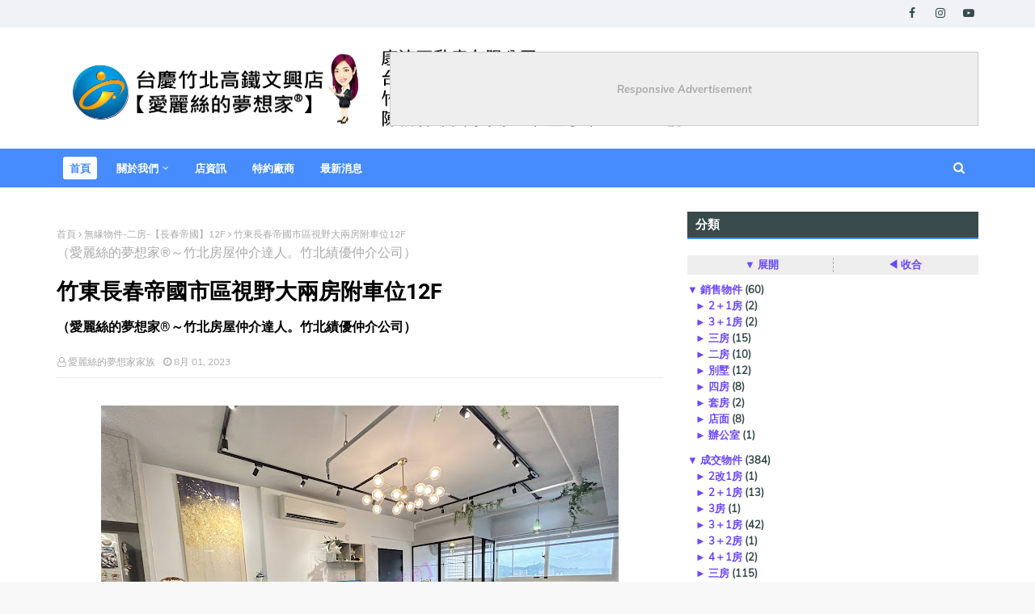

--- FILE ---
content_type: text/html; charset=UTF-8
request_url: https://alicedreamhouse.blogspot.com/2023/08/12f-1298.html
body_size: 101824
content:
<!DOCTYPE html>
<html class='ltr' dir='ltr' xmlns='http://www.w3.org/1999/xhtml' xmlns:b='http://www.google.com/2005/gml/b' xmlns:data='http://www.google.com/2005/gml/data' xmlns:expr='http://www.google.com/2005/gml/expr'>
<head>
<meta content='width=device-width, initial-scale=1, minimum-scale=1, maximum-scale=1' name='viewport'/>
<title>竹東長春帝國市區視野大兩房附車位12F    &lt;font size=&quot;6&quot;font color=&quot;#E00000&quot;&gt;&lt;/font&gt; &lt;br&gt;&lt;font size=&quot;3&quot;&gt;&#65288;愛麗絲的夢想家&#174;&#65374;竹北房屋仲介達人&#12290;竹北績優仲介公司&#65289;&lt;/font&gt;</title>
<link href='//1.bp.blogspot.com' rel='dns-prefetch'/>
<link href='//2.bp.blogspot.com' rel='dns-prefetch'/>
<link href='//3.bp.blogspot.com' rel='dns-prefetch'/>
<link href='//4.bp.blogspot.com' rel='dns-prefetch'/>
<link href='//www.blogger.com' rel='dns-prefetch'/>
<link href='//dnjs.cloudflare.com' rel='dns-prefetch'/>
<link href='//fonts.gstatic.com' rel='dns-prefetch'/>
<link href='//pagead2.googlesyndication.com' rel='dns-prefetch'/>
<link href='//www.googletagmanager.com' rel='dns-prefetch'/>
<link href='//www.google-analytics.com' rel='dns-prefetch'/>
<link href='//connect.facebook.net' rel='dns-prefetch'/>
<link href='//c.disquscdn.com' rel='dns-prefetch'/>
<link href='//disqus.com' rel='dns-prefetch'/>
<meta content='text/html; charset=UTF-8' http-equiv='Content-Type'/>
<!-- Chrome, Firefox OS and Opera -->
<meta content='#f8f8f8' name='theme-color'/>
<!-- Windows Phone -->
<meta content='#f8f8f8' name='msapplication-navbutton-color'/>
<meta content='blogger' name='generator'/>
<link href='https://alicedreamhouse.blogspot.com/favicon.ico' rel='icon' type='image/x-icon'/>
<link href='http://alicedreamhouse.blogspot.com/2023/08/12f-1298.html' rel='canonical'/>
<link rel="alternate" type="application/atom+xml" title="買屋賣屋的真心好夥伴&#65374;&#12304;愛麗絲的夢想家&#174;&#12305; - Atom" href="https://alicedreamhouse.blogspot.com/feeds/posts/default" />
<link rel="alternate" type="application/rss+xml" title="買屋賣屋的真心好夥伴&#65374;&#12304;愛麗絲的夢想家&#174;&#12305; - RSS" href="https://alicedreamhouse.blogspot.com/feeds/posts/default?alt=rss" />
<link rel="service.post" type="application/atom+xml" title="買屋賣屋的真心好夥伴&#65374;&#12304;愛麗絲的夢想家&#174;&#12305; - Atom" href="https://www.blogger.com/feeds/7241267110726483637/posts/default" />

<link rel="alternate" type="application/atom+xml" title="買屋賣屋的真心好夥伴&#65374;&#12304;愛麗絲的夢想家&#174;&#12305; - Atom" href="https://alicedreamhouse.blogspot.com/feeds/7712333665852180947/comments/default" />
<!--Can't find substitution for tag [blog.ieCssRetrofitLinks]-->
<link href='https://blogger.googleusercontent.com/img/b/R29vZ2xl/AVvXsEjP_qk7AyNK5duSrKcMpaf7ok228xSdRwnCTmbm39DLL0Q9MFTzgF6i0gsdpdLwERC5LjXMNqMvDHh8WUj_h1-_e-w2mHm9qOQAeuKYlAszAO9h0YfYMKTbmHcmHXfAeMDh7tvs9UXmbpi8h_tdwgOOH6sSHtvxQo07NJ2skiol_1YCvW0YRQOo2Iizo7s/w640-h480/%E5%AE%A2%E5%BB%B31.jpg' rel='image_src'/>
<meta content='http://alicedreamhouse.blogspot.com/2023/08/12f-1298.html' property='og:url'/>
<meta content='竹東長春帝國市區視野大兩房附車位12F    &lt;font size=&quot;6&quot;font color=&quot;#E00000&quot;&gt;&lt;/font&gt; &lt;br&gt;&lt;font size=&quot;3&quot;&gt;（愛麗絲的夢想家®～竹北房屋仲介達人。竹北績優仲介公司）&lt;/font&gt;' property='og:title'/>
<meta content='正市區長春路上  地點優  高樓層  採光通風  視野美景盡收眼底 屋內全室裝修符合現代風  窗戶也都更新  屋內大金變頻冷暖氣  自用為出發點  重金裝修  精美大兩房  ' property='og:description'/>
<meta content='https://blogger.googleusercontent.com/img/b/R29vZ2xl/AVvXsEjP_qk7AyNK5duSrKcMpaf7ok228xSdRwnCTmbm39DLL0Q9MFTzgF6i0gsdpdLwERC5LjXMNqMvDHh8WUj_h1-_e-w2mHm9qOQAeuKYlAszAO9h0YfYMKTbmHcmHXfAeMDh7tvs9UXmbpi8h_tdwgOOH6sSHtvxQo07NJ2skiol_1YCvW0YRQOo2Iizo7s/w1200-h630-p-k-no-nu/%E5%AE%A2%E5%BB%B31.jpg' property='og:image'/>
<link href='https://stackpath.bootstrapcdn.com/font-awesome/4.7.0/css/font-awesome.min.css' rel='stylesheet'/>
<!-- Template Style CSS -->
<style type='text/css'>@font-face{font-family:'Roboto';font-style:normal;font-weight:400;font-stretch:100%;font-display:swap;src:url(//fonts.gstatic.com/s/roboto/v50/KFOMCnqEu92Fr1ME7kSn66aGLdTylUAMQXC89YmC2DPNWubEbVmZiAr0klQmz24O0g.woff2)format('woff2');unicode-range:U+0460-052F,U+1C80-1C8A,U+20B4,U+2DE0-2DFF,U+A640-A69F,U+FE2E-FE2F;}@font-face{font-family:'Roboto';font-style:normal;font-weight:400;font-stretch:100%;font-display:swap;src:url(//fonts.gstatic.com/s/roboto/v50/KFOMCnqEu92Fr1ME7kSn66aGLdTylUAMQXC89YmC2DPNWubEbVmQiAr0klQmz24O0g.woff2)format('woff2');unicode-range:U+0301,U+0400-045F,U+0490-0491,U+04B0-04B1,U+2116;}@font-face{font-family:'Roboto';font-style:normal;font-weight:400;font-stretch:100%;font-display:swap;src:url(//fonts.gstatic.com/s/roboto/v50/KFOMCnqEu92Fr1ME7kSn66aGLdTylUAMQXC89YmC2DPNWubEbVmYiAr0klQmz24O0g.woff2)format('woff2');unicode-range:U+1F00-1FFF;}@font-face{font-family:'Roboto';font-style:normal;font-weight:400;font-stretch:100%;font-display:swap;src:url(//fonts.gstatic.com/s/roboto/v50/KFOMCnqEu92Fr1ME7kSn66aGLdTylUAMQXC89YmC2DPNWubEbVmXiAr0klQmz24O0g.woff2)format('woff2');unicode-range:U+0370-0377,U+037A-037F,U+0384-038A,U+038C,U+038E-03A1,U+03A3-03FF;}@font-face{font-family:'Roboto';font-style:normal;font-weight:400;font-stretch:100%;font-display:swap;src:url(//fonts.gstatic.com/s/roboto/v50/KFOMCnqEu92Fr1ME7kSn66aGLdTylUAMQXC89YmC2DPNWubEbVnoiAr0klQmz24O0g.woff2)format('woff2');unicode-range:U+0302-0303,U+0305,U+0307-0308,U+0310,U+0312,U+0315,U+031A,U+0326-0327,U+032C,U+032F-0330,U+0332-0333,U+0338,U+033A,U+0346,U+034D,U+0391-03A1,U+03A3-03A9,U+03B1-03C9,U+03D1,U+03D5-03D6,U+03F0-03F1,U+03F4-03F5,U+2016-2017,U+2034-2038,U+203C,U+2040,U+2043,U+2047,U+2050,U+2057,U+205F,U+2070-2071,U+2074-208E,U+2090-209C,U+20D0-20DC,U+20E1,U+20E5-20EF,U+2100-2112,U+2114-2115,U+2117-2121,U+2123-214F,U+2190,U+2192,U+2194-21AE,U+21B0-21E5,U+21F1-21F2,U+21F4-2211,U+2213-2214,U+2216-22FF,U+2308-230B,U+2310,U+2319,U+231C-2321,U+2336-237A,U+237C,U+2395,U+239B-23B7,U+23D0,U+23DC-23E1,U+2474-2475,U+25AF,U+25B3,U+25B7,U+25BD,U+25C1,U+25CA,U+25CC,U+25FB,U+266D-266F,U+27C0-27FF,U+2900-2AFF,U+2B0E-2B11,U+2B30-2B4C,U+2BFE,U+3030,U+FF5B,U+FF5D,U+1D400-1D7FF,U+1EE00-1EEFF;}@font-face{font-family:'Roboto';font-style:normal;font-weight:400;font-stretch:100%;font-display:swap;src:url(//fonts.gstatic.com/s/roboto/v50/KFOMCnqEu92Fr1ME7kSn66aGLdTylUAMQXC89YmC2DPNWubEbVn6iAr0klQmz24O0g.woff2)format('woff2');unicode-range:U+0001-000C,U+000E-001F,U+007F-009F,U+20DD-20E0,U+20E2-20E4,U+2150-218F,U+2190,U+2192,U+2194-2199,U+21AF,U+21E6-21F0,U+21F3,U+2218-2219,U+2299,U+22C4-22C6,U+2300-243F,U+2440-244A,U+2460-24FF,U+25A0-27BF,U+2800-28FF,U+2921-2922,U+2981,U+29BF,U+29EB,U+2B00-2BFF,U+4DC0-4DFF,U+FFF9-FFFB,U+10140-1018E,U+10190-1019C,U+101A0,U+101D0-101FD,U+102E0-102FB,U+10E60-10E7E,U+1D2C0-1D2D3,U+1D2E0-1D37F,U+1F000-1F0FF,U+1F100-1F1AD,U+1F1E6-1F1FF,U+1F30D-1F30F,U+1F315,U+1F31C,U+1F31E,U+1F320-1F32C,U+1F336,U+1F378,U+1F37D,U+1F382,U+1F393-1F39F,U+1F3A7-1F3A8,U+1F3AC-1F3AF,U+1F3C2,U+1F3C4-1F3C6,U+1F3CA-1F3CE,U+1F3D4-1F3E0,U+1F3ED,U+1F3F1-1F3F3,U+1F3F5-1F3F7,U+1F408,U+1F415,U+1F41F,U+1F426,U+1F43F,U+1F441-1F442,U+1F444,U+1F446-1F449,U+1F44C-1F44E,U+1F453,U+1F46A,U+1F47D,U+1F4A3,U+1F4B0,U+1F4B3,U+1F4B9,U+1F4BB,U+1F4BF,U+1F4C8-1F4CB,U+1F4D6,U+1F4DA,U+1F4DF,U+1F4E3-1F4E6,U+1F4EA-1F4ED,U+1F4F7,U+1F4F9-1F4FB,U+1F4FD-1F4FE,U+1F503,U+1F507-1F50B,U+1F50D,U+1F512-1F513,U+1F53E-1F54A,U+1F54F-1F5FA,U+1F610,U+1F650-1F67F,U+1F687,U+1F68D,U+1F691,U+1F694,U+1F698,U+1F6AD,U+1F6B2,U+1F6B9-1F6BA,U+1F6BC,U+1F6C6-1F6CF,U+1F6D3-1F6D7,U+1F6E0-1F6EA,U+1F6F0-1F6F3,U+1F6F7-1F6FC,U+1F700-1F7FF,U+1F800-1F80B,U+1F810-1F847,U+1F850-1F859,U+1F860-1F887,U+1F890-1F8AD,U+1F8B0-1F8BB,U+1F8C0-1F8C1,U+1F900-1F90B,U+1F93B,U+1F946,U+1F984,U+1F996,U+1F9E9,U+1FA00-1FA6F,U+1FA70-1FA7C,U+1FA80-1FA89,U+1FA8F-1FAC6,U+1FACE-1FADC,U+1FADF-1FAE9,U+1FAF0-1FAF8,U+1FB00-1FBFF;}@font-face{font-family:'Roboto';font-style:normal;font-weight:400;font-stretch:100%;font-display:swap;src:url(//fonts.gstatic.com/s/roboto/v50/KFOMCnqEu92Fr1ME7kSn66aGLdTylUAMQXC89YmC2DPNWubEbVmbiAr0klQmz24O0g.woff2)format('woff2');unicode-range:U+0102-0103,U+0110-0111,U+0128-0129,U+0168-0169,U+01A0-01A1,U+01AF-01B0,U+0300-0301,U+0303-0304,U+0308-0309,U+0323,U+0329,U+1EA0-1EF9,U+20AB;}@font-face{font-family:'Roboto';font-style:normal;font-weight:400;font-stretch:100%;font-display:swap;src:url(//fonts.gstatic.com/s/roboto/v50/KFOMCnqEu92Fr1ME7kSn66aGLdTylUAMQXC89YmC2DPNWubEbVmaiAr0klQmz24O0g.woff2)format('woff2');unicode-range:U+0100-02BA,U+02BD-02C5,U+02C7-02CC,U+02CE-02D7,U+02DD-02FF,U+0304,U+0308,U+0329,U+1D00-1DBF,U+1E00-1E9F,U+1EF2-1EFF,U+2020,U+20A0-20AB,U+20AD-20C0,U+2113,U+2C60-2C7F,U+A720-A7FF;}@font-face{font-family:'Roboto';font-style:normal;font-weight:400;font-stretch:100%;font-display:swap;src:url(//fonts.gstatic.com/s/roboto/v50/KFOMCnqEu92Fr1ME7kSn66aGLdTylUAMQXC89YmC2DPNWubEbVmUiAr0klQmz24.woff2)format('woff2');unicode-range:U+0000-00FF,U+0131,U+0152-0153,U+02BB-02BC,U+02C6,U+02DA,U+02DC,U+0304,U+0308,U+0329,U+2000-206F,U+20AC,U+2122,U+2191,U+2193,U+2212,U+2215,U+FEFF,U+FFFD;}</style>
<style id='page-skin-1' type='text/css'><!--
/*
-----------------------------------------------
Blogger Template Style
Name:        Melina
License:     Free Version
Version:     2.0
Author:      Way2themes
Author Url:  https://www.way2themes.com/
----------------------------------------------- */
@font-face {font-family: 'Muli';font-style: italic;font-weight: 700;font-display: swap;src: url(https://fonts.gstatic.com/s/muli/v22/7Aujp_0qiz-afTfcIyoiGtm2P0wG03Z04eWVw0iC.woff2) format('woff2');unicode-range: U+0102-0103, U+0110-0111, U+0128-0129, U+0168-0169, U+01A0-01A1, U+01AF-01B0, U+1EA0-1EF9, U+20AB;}@font-face {font-family: 'Muli';font-style: italic;font-weight: 700;font-display: swap;src: url(https://fonts.gstatic.com/s/muli/v22/7Aujp_0qiz-afTfcIyoiGtm2P0wG03Z04eSVw0iC.woff2) format('woff2');unicode-range: U+0100-024F, U+0259, U+1E00-1EFF, U+2020, U+20A0-20AB, U+20AD-20CF, U+2113, U+2C60-2C7F, U+A720-A7FF;}@font-face {font-family: 'Muli';font-style: italic;font-weight: 700;font-display: swap;src: url(https://fonts.gstatic.com/s/muli/v22/7Aujp_0qiz-afTfcIyoiGtm2P0wG03Z04eqVww.woff2) format('woff2');unicode-range: U+0000-00FF, U+0131, U+0152-0153, U+02BB-02BC, U+02C6, U+02DA, U+02DC, U+2000-206F, U+2074, U+20AC, U+2122, U+2191, U+2193, U+2212, U+2215, U+FEFF, U+FFFD;}@font-face {font-family: 'Muli';font-style: normal;font-weight: 400;font-display: swap;src: url(https://fonts.gstatic.com/s/muli/v22/7Aulp_0qiz-aVz7u3PJLcUMYOFnOkEk40eiNxw.woff2) format('woff2');unicode-range: U+0102-0103, U+0110-0111, U+0128-0129, U+0168-0169, U+01A0-01A1, U+01AF-01B0, U+1EA0-1EF9, U+20AB;}@font-face {font-family: 'Muli';font-style: normal;font-weight: 400;font-display: swap;src: url(https://fonts.gstatic.com/s/muli/v22/7Aulp_0qiz-aVz7u3PJLcUMYOFnOkEk50eiNxw.woff2) format('woff2');unicode-range: U+0100-024F, U+0259, U+1E00-1EFF, U+2020, U+20A0-20AB, U+20AD-20CF, U+2113, U+2C60-2C7F, U+A720-A7FF;}@font-face {font-family: 'Muli';font-style: normal;font-weight: 400;font-display: swap;src: url(https://fonts.gstatic.com/s/muli/v22/7Aulp_0qiz-aVz7u3PJLcUMYOFnOkEk30eg.woff2) format('woff2');unicode-range: U+0000-00FF, U+0131, U+0152-0153, U+02BB-02BC, U+02C6, U+02DA, U+02DC, U+2000-206F, U+2074, U+20AC, U+2122, U+2191, U+2193, U+2212, U+2215, U+FEFF, U+FFFD;}@font-face {font-family: 'Roboto';font-style: normal;font-weight: 400;font-display: swap;src: url(https://fonts.gstatic.com/s/roboto/v20/KFOmCnqEu92Fr1Mu72xKOzY.woff2) format('woff2');unicode-range: U+0460-052F, U+1C80-1C88, U+20B4, U+2DE0-2DFF, U+A640-A69F, U+FE2E-FE2F;}@font-face {font-family: 'Roboto';font-style: normal;font-weight: 400;font-display: swap;src: url(https://fonts.gstatic.com/s/roboto/v20/KFOmCnqEu92Fr1Mu5mxKOzY.woff2) format('woff2');unicode-range: U+0400-045F, U+0490-0491, U+04B0-04B1, U+2116;}@font-face {font-family: 'Roboto';font-style: normal;font-weight: 400;font-display: swap;src: url(https://fonts.gstatic.com/s/roboto/v20/KFOmCnqEu92Fr1Mu7mxKOzY.woff2) format('woff2');unicode-range: U+1F00-1FFF;}@font-face {font-family: 'Roboto';font-style: normal;font-weight: 400;font-display: swap;src: url(https://fonts.gstatic.com/s/roboto/v20/KFOmCnqEu92Fr1Mu4WxKOzY.woff2) format('woff2');unicode-range: U+0370-03FF;}@font-face {font-family: 'Roboto';font-style: normal;font-weight: 400;font-display: swap;src: url(https://fonts.gstatic.com/s/roboto/v20/KFOmCnqEu92Fr1Mu7WxKOzY.woff2) format('woff2');unicode-range: U+0102-0103, U+0110-0111, U+0128-0129, U+0168-0169, U+01A0-01A1, U+01AF-01B0, U+1EA0-1EF9, U+20AB;}@font-face {font-family: 'Roboto';font-style: normal;font-weight: 400;font-display: swap;src: url(https://fonts.gstatic.com/s/roboto/v20/KFOmCnqEu92Fr1Mu7GxKOzY.woff2) format('woff2');unicode-range: U+0100-024F, U+0259, U+1E00-1EFF, U+2020, U+20A0-20AB, U+20AD-20CF, U+2113, U+2C60-2C7F, U+A720-A7FF;}@font-face {font-family: 'Roboto';font-style: normal;font-weight: 400;font-display: swap;src: url(https://fonts.gstatic.com/s/roboto/v20/KFOmCnqEu92Fr1Mu4mxK.woff2) format('woff2');unicode-range: U+0000-00FF, U+0131, U+0152-0153, U+02BB-02BC, U+02C6, U+02DA, U+02DC, U+2000-206F, U+2074, U+20AC, U+2122, U+2191, U+2193, U+2212, U+2215, U+FEFF, U+FFFD;}@font-face {font-family: 'Roboto';font-style: normal;font-weight: 700;font-display: swap;src: url(https://fonts.gstatic.com/s/roboto/v20/KFOlCnqEu92Fr1MmWUlfCRc4EsA.woff2) format('woff2');unicode-range: U+0460-052F, U+1C80-1C88, U+20B4, U+2DE0-2DFF, U+A640-A69F, U+FE2E-FE2F;}@font-face {font-family: 'Roboto';font-style: normal;font-weight: 700;font-display: swap;src: url(https://fonts.gstatic.com/s/roboto/v20/KFOlCnqEu92Fr1MmWUlfABc4EsA.woff2) format('woff2');unicode-range: U+0400-045F, U+0490-0491, U+04B0-04B1, U+2116;}@font-face {font-family: 'Roboto';font-style: normal;font-weight: 700;font-display: swap;src: url(https://fonts.gstatic.com/s/roboto/v20/KFOlCnqEu92Fr1MmWUlfCBc4EsA.woff2) format('woff2');unicode-range: U+1F00-1FFF;}@font-face {font-family: 'Roboto';font-style: normal;font-weight: 700;font-display: swap;src: url(https://fonts.gstatic.com/s/roboto/v20/KFOlCnqEu92Fr1MmWUlfBxc4EsA.woff2) format('woff2');unicode-range: U+0370-03FF;}@font-face {font-family: 'Roboto';font-style: normal;font-weight: 700;font-display: swap;src: url(https://fonts.gstatic.com/s/roboto/v20/KFOlCnqEu92Fr1MmWUlfCxc4EsA.woff2) format('woff2');unicode-range: U+0102-0103, U+0110-0111, U+0128-0129, U+0168-0169, U+01A0-01A1, U+01AF-01B0, U+1EA0-1EF9, U+20AB;}@font-face {font-family: 'Roboto';font-style: normal;font-weight: 700;font-display: swap;src: url(https://fonts.gstatic.com/s/roboto/v20/KFOlCnqEu92Fr1MmWUlfChc4EsA.woff2) format('woff2');unicode-range: U+0100-024F, U+0259, U+1E00-1EFF, U+2020, U+20A0-20AB, U+20AD-20CF, U+2113, U+2C60-2C7F, U+A720-A7FF;}@font-face {font-family: 'Roboto';font-style: normal;font-weight: 700;font-display: swap;src: url(https://fonts.gstatic.com/s/roboto/v20/KFOlCnqEu92Fr1MmWUlfBBc4.woff2) format('woff2');unicode-range: U+0000-00FF, U+0131, U+0152-0153, U+02BB-02BC, U+02C6, U+02DA, U+02DC, U+2000-206F, U+2074, U+20AC, U+2122, U+2191, U+2193, U+2212, U+2215, U+FEFF, U+FFFD;}a,abbr,acronym,address,applet,b,big,blockquote,body,caption,center,cite,code,dd,del,dfn,div,dl,dt,em,fieldset,font,form,h1,h2,h3,h4,h5,h6,html,i,iframe,img,ins,kbd,label,legend,li,object,p,pre,q,s,samp,small,span,strike,strong,sub,sup,table,tbody,td,tfoot,th,thead,tr,tt,u,ul,var{padding:0;border:0;outline:0;vertical-align:baseline;background:0 0;text-decoration:none }form,textarea,input,button{-webkit-appearance:none;-moz-appearance:none;appearance:none;border-radius:0 }dl,ul{list-style-position:inside;font-weight:400;list-style:none }ul li{list-style:none }caption,th{text-align:center }img{border:none;position:relative }a,a:visited{text-decoration:none }.clearfix{clear:both }.section,.widget,.widget ul{margin:0;padding:0 }a{color:#6b48ff }a img{border:0 }abbr{text-decoration:none }.CSS_LIGHTBOX{z-index:999999!important }.separator a{clear:none!important;float:none!important;margin-left:0!important;margin-right:0!important }#navbar-iframe,.widget-item-control,a.quickedit,.home-link,.feed-links{display:none!important }.center{display:table;margin:0 auto;position:relative }.widget > h2,.widget > h3{display:none }h1, h2, h3, h4, h5, h6 {font-family: Roboto,sans-serif;}#google_translate_element {clear: both;}.thread-expanded .thread-count a {display: none;}.comments .continue {display: none!important;}body{background:#f8f8f8 url() repeat scroll top left;background-color:#f8f8f8;font-family: Muli,sans-serif;font-size:14px;font-weight:400;color:#394a4c;word-wrap:break-word;margin:0;padding:0 }#outer-wrapper{max-width:1200px;margin:0 auto;background-color:#fff;box-shadow:0 0 5px rgba(0,0,0,.1) }.row{width:1140px }#content-wrapper{margin:30px auto 0;}#content-wrapper > .container{margin:0 -15px }.index #content-wrapper > .container {}#main-wrapper{float:left;overflow:hidden;width:66.66666667%;box-sizing:border-box;word-wrap:break-word;padding:0 15px;margin:0 }#sidebar-wrapper{float:right;overflow:hidden;width:33.33333333%;box-sizing:border-box;word-wrap:break-word;padding:0 15px }.post-image-wrap{position:relative;display:block }.post-image-link,.about-author .avatar-container,.comments .avatar-image-container{background-color:rgba(155,155,155,0.05);color:transparent!important }.post-thumb{display:block;position:relative;width:100%;height:100%;object-fit:cover;object-position: top;z-index:1;opacity: 0;border-radius:5px;transition:opacity .35s ease,transform .35s ease }.post-thumb.lazy-yard {opacity: 1;}.post-image-link:hover .post-thumb,.post-image-wrap:hover .post-image-link .post-thumb,.hot-item-inner:hover .post-image-link .post-thumb{transform: scale(1.05);}.post-title a{display:block }#top-bar{width:100%;height:34px;background-color:#f0f2f7;overflow:hidden;margin:0;position:relative;}#top-bar .container{margin:0 auto;position: relative;}.top-bar-nav{position:relative;float:left;display:block;z-index:1;}.top-bar-nav .widget > .widget-title{display:none }.top-bar-nav ul li{float:left }.top-bar-nav ul li > a{height:34px;display:block;color:#394a4c;font-size:12px;font-weight:400;line-height:34px;margin:0 10px 0 0;padding:0 5px;transition:color .17s }.top-bar-nav ul li:first-child > a{padding:0 5px 0 0 }.top-bar-nav ul > li:hover > a{color:#468cff }.top-bar-social{position:relative;float:right;display:block }.top-bar-social .widget > .widget-title{display:none }.top-bar-social ul > li{float:left;display:inline-block }.top-bar-social ul > li > a{width: 25px;display: block;color: #394a4c;text-decoration: none;font-size: 14px;text-align: center;line-height: 25px;padding: 0;border-radius: 25px;margin: 4px 0 0 10px;transition: color .17s;}.top-bar-social ul > li:last-child > a{}.top-bar-social ul > li:hover > a{color:#468cff }.social a:before{display:inline-block;font-family:FontAwesome;font-style:normal;font-weight:400 }.social .facebook a:before{content:"\f09a" }.social .twitter a:before{content:"\f099" }.social .gplus a:before{content:"\f0d5" }.social .rss a:before{content:"\f09e" }.social .youtube a:before{content:"\f16a" }.social .skype a:before{content:"\f17e" }.social .stumbleupon a:before{content:"\f1a4" }.social .tumblr a:before{content:"\f173" }.social .vk a:before{content:"\f189" }.social .stack-overflow a:before{content:"\f16c" }.social .github a:before{content:"\f09b" }.social .linkedin a:before{content:"\f0e1" }.social .dribbble a:before{content:"\f17d" }.social .soundcloud a:before{content:"\f1be" }.social .behance a:before{content:"\f1b4" }.social .digg a:before{content:"\f1a6" }.social .instagram a:before{content:"\f16d" }.social .pinterest a:before{content:"\f0d2" }.social .twitch a:before{content:"\f1e8" }.social .delicious a:before{content:"\f1a5" }.social .codepen a:before{content:"\f1cb" }.social .reddit a:before{content:"\f1a1" }.social .whatsapp a:before{content:"\f232" }.social .snapchat a:before{content:"\f2ac" }.social .email a:before{content:"\f0e0" }.social .external-link a:before{content:"\f35d" }.social-color .facebook a{background-color:#3b5999 }.social-color .twitter a{background-color:#00acee }.social-color .gplus a{background-color:#db4a39 }.social-color .youtube a{background-color:#db4a39 }.social-color .instagram a{background:linear-gradient(15deg,#ffb13d,#dd277b,#4d5ed4) }.social-color .pinterest a{background-color:#ca2127 }.social-color .dribbble a{background-color:#ea4c89 }.social-color .linkedin a{background-color:#0077b5 }.social-color .tumblr a{background-color:#365069 }.social-color .twitch a{background-color:#6441a5 }.social-color .rss a{background-color:#ffc200 }.social-color .skype a{background-color:#00aff0 }.social-color .stumbleupon a{background-color:#eb4823 }.social-color .vk a{background-color:#4a76a8 }.social-color .stack-overflow a{background-color:#f48024 }.social-color .github a{background-color:#24292e }.social-color .soundcloud a{background:linear-gradient(#ff7400,#ff3400) }.social-color .behance a{background-color:#191919 }.social-color .digg a{background-color:#1b1a19 }.social-color .delicious a{background-color:#0076e8 }.social-color .codepen a{background-color:#000 }.social-color .reddit a{background-color:#ff4500 }.social-color .whatsapp a{background-color:#3fbb50 }.social-color .snapchat a{background-color:#ffe700 }.social-color .email a{background-color:#888 }.social-color .external-link a{background-color:#394a4c }.social-text .facebook a:after{content:"Facebook" }.social-text .twitter a:after{content:"Twitter" }.social-text .gplus a:after{content:"Google Plus" }.social-text .rss a:after{content:"Rss" }.social-text .youtube a:after{content:"YouTube" }.social-text .skype a:after{content:"Skype" }.social-text .stumbleupon a:after{content:"StumbleUpon" }.social-text .tumblr a:after{content:"Tumblr" }.social-text .vk a:after{content:"VKontakte" }.social-text .stack-overflow a:after{content:"Stack Overflow" }.social-text .github a:after{content:"Github" }.social-text .linkedin a:after{content:"LinkedIn" }.social-text .dribbble a:after{content:"Dribbble" }.social-text .soundcloud a:after{content:"SoundCloud" }.social-text .behance a:after{content:"Behance" }.social-text .digg a:after{content:"Digg" }.social-text .instagram a:after{content:"Instagram" }.social-text .pinterest a:after{content:"Pinterest" }.social-text .twitch a:after{content:"Twitch" }.social-text .delicious a:after{content:"Delicious" }.social-text .codepen a:after{content:"CodePen" }.social-text .flipboard a:after{content:"Flipboard" }.social-text .reddit a:after{content:"Reddit" }.social-text .whatsapp a:after{content:"Whatsapp" }.social-text .messenger a:after{content:"Messenger" }.social-text .snapchat a:after{content:"Snapchat" }.social-text .email a:after{content:"Email" }.social-text .external-link a:after{content:"WebSite" }#header-wrap{position:relative;margin:0 }.header-header{background-color:#fff;width:100%;height:90px;position:relative;overflow:hidden;padding:30px 0 }.header-header .container{position:relative;margin:0 auto;padding:0 }.header-logo{position:relative;float:left;width:auto;max-width:260px;max-height:60px;margin:0;padding:15px 0 }.header-logo .header-image-wrapper{display:block }.header-logo img{max-width:100%;max-height:60px;margin:0 }.header-logo h1{color:#000000;font-size:36px;line-height:60px;margin:0 }.header-logo p{font-size:12px;margin:5px 0 0 }.header-ads{position:relative;float:right }.header-ads .widget > .widget-title{display:none }.header-ads .widget{max-width:100% }.header-ads .widget .widget-content{width:728px;max-width:100%;max-height:90px;line-height:1 }.header-menu{position:relative;width:100%;height:48px;z-index:10;font-size:13px;margin:0;background: #468cff;background: -moz-linear-gradient(-45deg, #468cff 52%, #468cff 100%);background: -webkit-linear-gradient(-45deg, #468cff 52%,#468cff 100%);background: linear-gradient(135deg, #468cff 52%,#468cff 100%);filter: progid:DXImageTransform.Microsoft.gradient( startColorstr='#468cff', endColorstr='#468cff',GradientType=1 );}.header-menu .container{position:relative;margin:0 auto;padding:0;}.header-menu.scrolled-header {background: #468cff;background: -moz-linear-gradient(-45deg, #468cff 52%, #468cff 100%);background: -webkit-linear-gradient(-45deg, #468cff 52%,#468cff 100%);background: linear-gradient(135deg, #468cff 52%,#468cff 100%);filter: progid:DXImageTransform.Microsoft.gradient( startColorstr='#468cff', endColorstr='#468cff',GradientType=1 );}.header-menu.scrolled-header .show-search, .header-menu.scrolled-header .hide-search, .mobile-header.scrolled-header .show-search, .mobile-header.scrolled-header .hide-search {border-radius: 0;}.header-menu.scrolled-header, .header-menu.scrolled-header #main-menu, .header-menu.scrolled-header #nav-search .search-input, .header-menu.scrolled-header #nav-search, .header-menu.scrolled-header #nav-search .search-form, .header-menu.scrolled-header .show-search, .header-menu.scrolled-header .hide-search {height:46px;}.header-menu.scrolled-header #main-menu ul > li > a {height:26px;}.header-menu.scrolled-header #main-menu ul > li > ul > li a {height:36px;}.header-menu.scrolled-header #nav-search .search-form, .header-menu.scrolled-header .show-search, .header-menu.scrolled-header .hide-search {line-height:46px;}.header-menu.scrolled-header #main-menu ul > li > a {line-height:26px;}.header-menu.scrolled-header #main-menu ul > li > ul > li a {line-height:36px;}.header-menu.scrolled-header #nav-search .search-input {padding-right:46px;}.header-menu.scrolled-header .show-search, .header-menu.scrolled-header .hide-search {width: 46px;height: 46px;}.header-menu.scrolled-header #main-menu ul > li > ul {top:46px;}.header-menu.scrolled-header #main-menu ul > li > ul > li > ul {top:0;}.header-menu.scrolled-header #main-menu, .header-menu.scrolled-header .container {background: transparent;box-shadow: none;}#main-menu .widget,#main-menu .widget > .widget-title{display:none }#main-menu .show-menu{display:block }#main-menu{position:relative;height:48px;z-index:15;}#main-menu ul > li{float: left;position: relative;margin: 0;padding: 10px 8px;transition: background .17s;box-sizing: border-box;}#main-menu ul > li.li-home > a, #main-menu ul > li.li-home-icon > a{width:48px;height:28px;text-align:center;font-size:18px;line-height:28px;font-weight:400;padding:0;background: #fff;color:#468cff;}#main-menu ul#main-menu-nav > li.li-home > a {width:auto;font-size:13px;padding: 0 8px;box-sizing: border-box;}#main-menu #main-menu-nav > li:hover > a{background-color:rgba(255,255,255,.2) }#main-menu ul > li.li-home:hover > a, #main-menu ul > li.li-home-icon:hover > a {color:#ffffff;}#main-menu ul > li > a{position:relative;color:#ffffff;font-size:13px;font-weight:400;line-height:28px;display:inline-block;margin:0;padding:0 8px;border-radius: 3px;transition:color .17s ease }#main-menu #main-menu-nav > li > a{text-transform:uppercase;font-weight:700;}#main-menu ul > li:hover > a{}#main-menu ul > li > ul{position:absolute;float:left;left:0;top:48px;width:180px;background-color:#394a4c;z-index:99999;margin-top:0;padding:0;border-top:2px solid #468cff;visibility:hidden;opacity:0 }#main-menu ul > li > ul > li > ul{position:absolute;float:left;top:0;left:100%;margin:-2px 0 0 }#main-menu ul > li > ul > li{display:block;float:none;padding: 0;position:relative }#main-menu ul > li > ul > li:hover{background-color:#468cff }#main-menu ul > li > ul > li a{display:block;height:36px;font-size:13px;color:#fff;line-height:36px;box-sizing:border-box;margin:0;padding:0 15px;border:0;border-bottom:1px solid rgba(255,255,255,0.05);border-radius: 0;transition:all .17s ease }#main-menu ul > li > ul > li:hover > a{color:#fff }#main-menu ul > li.has-sub > a:after{content:'\f107';float:right;font-family:FontAwesome;font-size:12px;font-weight:400;margin:0 0 0 5px }#main-menu ul > li > ul > li.has-sub > a:after{content:'\f105';float:right;margin:0 }#main-menu .mega-menu{position:static!important }#main-menu .mega-menu > ul{width:100%;box-sizing:border-box;padding:20px 10px }#main-menu .mega-menu > ul.mega-menu-inner{overflow:hidden }#main-menu ul > li:hover > ul,#main-menu ul > li > ul > li:hover > ul{visibility:visible;opacity:1 }#main-menu ul ul{transition:all .25s ease }.no-posts{float:left;width:100%;height:100px;line-height:100px;text-align:center }.show-search,.hide-search{position:absolute;right:0;top:0;display:block;width:48px;height:48px;line-height:48px;z-index:20;color:#fff;font-size:15px;text-align:center;cursor:pointer;padding:0;transition:background .17s ease }.show-search:before{content:"\f002";font-family:FontAwesome;font-weight:400 }.hide-search:before{content:"\f00d";font-family:FontAwesome;font-weight:400 }#nav-search{display:none;position:absolute;left:0;top:0;width:100%;height:48px;z-index:99;background-color:#394a4c;box-sizing:border-box;padding:0 }#nav-search .search-form{width:100%;height:48px;background-color:rgba(0,0,0,0);line-height:48px;overflow:hidden;padding:0 }#nav-search .search-input{width:100%;height:48px;font-family:inherit;color:#fff;margin:0;padding:0 48px 0 15px;background-color:rgba(0,0,0,0);font-size:13px;font-weight:400;outline:none;box-sizing:border-box;border:0 }#mobile-logo .widget > .widget-title > h3{display:none }
/* &#9989; 手機版才顯示 mobile header */
@media only screen and (max-width: 767px) {
.mobile-header {
display: block !important;
}
}
/* &#9989; 平板與桌機時強制隱藏 mobile header */
@media only screen and (min-width: 768px) {
.mobile-header {
display: none !important;
}
}
.mobile-header {
display: block;
position: relative;
width: 100%;
height: 50px; /* &#9989; 限制整個 header 高度 */
background-color: #d0e2ff; /* 可視需求保留顏色 */
z-index: 1010;
overflow: hidden; /* &#9989; 防止內容溢出 */
}
.mobile-header .logo-content {
position: absolute;
top: 50%;
left: 50%;
transform: translate(-50%, -50%); /* &#9989; 垂直+水平置中 logo */
height: auto;
text-align: center;
}
.mobile-header .logo-content > a {
display: inline-block;
padding: 0;
margin: 0;
height: auto;
line-height: 0;
}
.mobile-header .logo-content > h3{font-size:20px;height:30px;line-height:30px;margin:10px 0 0 }.mobile-header .logo-content > h3 > a{color:#fff }.mobile-search-form{position:absolute;display:none;z-index:4;background-color:#394a4c;width:100%;height:50px;left:0;top:0 }.mobile-search-form .mobile-search-input{background-color:#394a4c;display:block;width:calc(100% - 50px);height:50px;font-family:inherit;font-size:13px;font-weight:400;color:#fff;box-sizing:border-box;padding:0 20px;border:0 }.mobile-search-form{position:absolute;display:none;z-index:4;background-color:#394a4c;width:100%;height:50px;left:0;top:0 }.mobile-search-form .mobile-search-input{background-color:#394a4c;display:block;width:calc(100% - 50px);height:50px;font-size:13px;font-weight:400;color:#fff;box-sizing:border-box;padding:0 20px;border:0 }.overlay{display:none;position:fixed;top:0;left:0;right:0;bottom:0;z-index:990;background:rgba(255,255,255,0.8) }.slide-menu-toggle,.show-mobile-search,.hide-mobile-search{position:absolute;line-height:50px;height:50px;width:50px;top:0;left:0;font-family:FontAwesome;color:#fff;font-size:18px;font-weight:400;text-align:center;cursor:pointer;z-index:4;padding:0 }.slide-menu-toggle{border-right:1px solid rgba(255,255,255,0.08) }.show-mobile-search,.hide-mobile-search{border-left:1px solid rgba(255,255,255,0.08);left:auto;right:0 }.slide-menu-toggle:before{content:"\f0c9" }.nav-active .slide-menu-toggle:before{content:"\f00d" }.show-mobile-search:before{content:"\f002" }.hide-mobile-search:before{content:"\f00d" }.mobile-menu{position:relative;float:left;width:100%;background-color:#394a4c;box-sizing:border-box;padding:20px;border-top:1px solid rgba(255,255,255,0.08);visibility:hidden;opacity:0;transform-origin:0 0;transform:scaleY(0);transition:all .17s ease }.nav-active .mobile-menu{visibility:visible;opacity:1;transform:scaleY(1) }.mobile-menu > ul{margin:0 }.mobile-menu .m-sub{display:none;padding:0 }.mobile-menu ul li{position:relative;display:block;overflow:hidden;float:left;width:100%;font-size:14px;line-height:38px;margin:0;padding:0;border-top:1px solid rgba(255,255,255,0.01) }.mobile-menu > ul > li{font-weight:400 }.mobile-menu > ul li ul{overflow:hidden }.mobile-menu > ul > li:first-child{border-top:0 }.mobile-menu ul li a{color:#fff;padding:0;display:block;transition:all .17s ease }.mobile-menu #main-menu-nav > li > a{text-transform:uppercase;font-weight:700;font-size:13px }.mobile-menu ul li.has-sub .submenu-toggle{position:absolute;top:0;right:0;color:#fff;cursor:pointer }.mobile-menu ul li.has-sub .submenu-toggle:after{content:'\f105';font-family:FontAwesome;font-weight:400;float:right;width:34px;font-size:16px;text-align:center;transition:all .17s ease }.mobile-menu ul li.has-sub.show > .submenu-toggle:after{transform:rotate(90deg) }.mobile-menu > ul > li > ul > li a{font-size:13px }.mobile-menu > ul > li > ul > li > a{color:#fff;opacity:.7;padding:0 0 0 15px }.mobile-menu > ul > li > ul > li > ul > li > a{color:#fff;opacity:.7;padding:0 0 0 30px }.mobile-menu ul > li > .submenu-toggle:hover{color:#468cff }.post-meta{display:block;overflow:hidden;color:#aaa;font-size:12px;font-weight:400;padding:0 1px }.post-meta .post-author,.post-meta .post-date{float:left;margin:0 10px 0 0 }.post-meta .post-date{text-transform:capitalize }.post-meta a{color:#aaa;transition:color .17s }.post-meta a:hover{color:#6b48ff }.post-meta span:before{font-family:FontAwesome;font-weight:400;margin:0 3px 0 0 }.post-meta .post-author:before{content:'\f2c0' }.post-meta .post-date:before{content:'\f017' }#home-ad-top1 .widget > .widget-title,#home-ad-top .widget > .widget-title{display:none }#home-ad-top .widget, #home-ad-top .widget{position:relative;padding:0 20px }#home-ad-top .widget-content{position:relative;width:728px;max-width:100%;max-height:90px;line-height:1;margin:40px auto 0 }#ad-wrapper {margin:0 auto;}#home-ad-top1 .widget-content {position:relative;max-width:100%;max-height:90px;line-height:1;margin:30px auto 0 }.queryMessage{overflow:hidden;background-color:#f2f2f2;color:#000000;font-size:13px;font-weight:400;padding:8px 10px;margin:0 0 25px }.queryMessage .query-info{margin:0 5px }.queryMessage .search-query,.queryMessage .search-label{font-weight:700;text-transform:uppercase }.queryMessage .search-query:before,.queryMessage .search-label:before{content:"\201c" }.queryMessage .search-query:after,.queryMessage .search-label:after{content:"\201d" }.queryMessage a.show-more{float:right;color:#6b48ff;text-decoration:underline;transition:opacity .17s }.queryMessage a.show-more:hover{opacity:.8 }.queryEmpty{font-size:13px;font-weight:400;padding:10px 0;margin:0 0 25px;text-align:center }.title-wrap,.featured-posts .widget-title{position:relative;float:left;width:100%;height:32px;display:block;margin:0 0 20px;}.title-wrap > h3,.featured-posts .widget-title > h3{position:relative;float:left;height:32px;font-size:20px;color:#000000;text-transform:uppercase;line-height:32px;padding:0 0 0 30px;margin:0 }.title-wrap > h3:before, .featured-posts .widget-title > h3:before {content: "";width: 19px;height: 19px;position: absolute;top: 6px;left: 0;background: #6b48ff;border-radius: 50%;}.title-wrap > h3:after, .featured-posts .widget-title > h3:after {content: "";width: 11px;height: 11px;position: absolute;top: 7px;left: 1px;background: #6b48ff;border-radius: 50%;border: 3px solid #fff;}a.view-all{position:relative;float: right;height: 22px;font-size: 11px;line-height: 22px;margin-top: 5px;margin-right: 5px;padding: 0 10px;font-weight: bold;text-transform: uppercase;transition: all .17s ease;color:#1a202b;}a.view-all:hover{color:#468cff;}a.view-all:after{content:'\f178';float:right;font-weight:400;font-family:FontAwesome;margin:0 0 0 3px;-webkit-transition: all .3s cubic-bezier(.32,.74,.57,1);-moz-transition: all .3s cubic-bezier(.32,.74,.57,1);-ms-transition: all .3s cubic-bezier(.32,.74,.57,1);-o-transition: all .3s cubic-bezier(.32,.74,.57,1);transition: all .3s cubic-bezier(.32,.74,.57,1);-webkit-transform: translateX(0);-moz-transform: translateX(0);-ms-transform: translateX(0);-o-transform: translateX(0);transform: translateX(0);}a.view-all:hover:after {-webkit-transform: translateX(4px);-moz-transform: translateX(4px);-ms-transform: translateX(4px);-o-transform: translateX(4px);transform: translateX(4px);}.blog-post{display:block;overflow:hidden;word-wrap:break-word }.index-post{padding:0;margin:0 0 30px }.index-post .post-image-wrap{float:left;width:265px;height:195px;margin:0 20px 0 0 }.index-post .post-image-wrap .post-image-link{width:100%;height:100%;position:relative;display:block;z-index:1;overflow:hidden }.post-tag{position: static;background: none;color: #468cff;font-size: 12px;font-weight: 700;letter-spacing: 1px;padding: 0;height: auto;line-height: .8;font-weight:700;text-transform:uppercase;}.index-post .post-info{overflow:hidden }.index-post .post-info > h2{font-size:24px;font-weight:700;line-height:1.4em;text-decoration:none;margin:10px 0 }.index-post .post-info > h2 > a{display:block;color:#000000;transition:color .17s }.index-post .post-info > h2 > a:hover{color:#6b48ff }.widget iframe,.widget img{max-width:100% }.date-header{display:block;overflow:hidden;font-weight:400;margin:0!important;padding:0 }.post-timestamp{margin-left:0 }.post-snippet{position:relative;display:block;overflow:hidden;font-size:12px;line-height:1.6em;font-weight:400;margin:10px 0 0 }a.read-more{display:inline-block;background-color:#468cff;color:#fff;height:25px;font-size:13px;font-weight:600;line-height:25px;padding:0 10px;margin:12px 0 0;border-radius:3px;transition:background .17s ease }a.read-more::after {content: '\f178';font-family: FontAwesome;font-weight: 400;margin: 0 0 0 5px;}a.read-more:hover{background-color:#394a4c }.index-post .post-snippet {font-size:15px;line-height:1.5;color:#394a4c;text-align: justify;display: -webkit-box;-webkit-line-clamp: 2;-webkit-box-orient: vertical;overflow: hidden;}#breadcrumb{font-size:12px;font-weight:400;color:#aaa;margin:0 0 10px }#breadcrumb a{color:#aaa;transition:color .17s }#breadcrumb a:hover{color:#6b48ff }#breadcrumb a,#breadcrumb em{display:inline-block }#breadcrumb .delimiter:after{content:'\f105';font-family:FontAwesome;font-style:normal;margin:0 3px }.item-post h1.post-title{color:#000000;font-size:27px;line-height:1.5em;font-weight:700;position:relative;display:block;margin:15px 0;padding:0 }.static_page .item-post h1.post-title{padding:0 0 10px;margin:0;border-bottom:1px solid #eaeaea }.item-post .post-body{width:100%;line-height:1.5em;overflow:hidden;padding:20px 0 0 }.static_page .item-post .post-body{padding:20px 0 }.item-post .post-outer{padding:0 }.item-post .post-body img{max-width:100%;height:auto;transition: opacity .35s ease,transform .35s ease;}.item-post .post-body img.lazy-yard{opacity: 1;}.item-post .post-meta{padding:0 1px 10px;border-bottom:1px solid #eaeaea }.main .widget{margin:0 }.main .Blog{border-bottom-width:0 }.post-footer{position:relative;float:left;width:100%;margin:20px 0 0 }.inline-ad{position:relative;display:block;max-height:60px;margin:0 0 30px }.inline-ad > ins{display:block!important;margin:0 auto!important }.item .inline-ad{float:left;width:100%;margin:20px 0 0 }.item-post-wrap > .inline-ad{margin:0 0 20px }.post-labels{overflow:hidden;height:auto;position:relative;padding:0;margin:0 0 25px }.post-labels span,.post-labels a{float:left;color:#aaa;font-size:12px;font-weight:400;margin:0 12px 0 0;transition:all .17s ease }.post-labels span{color:#000000 }.post-labels a:hover{color:#468cff }.post-share{position:relative;overflow:hidden;line-height:0;margin:0 0 30px }ul.share-links{position:relative }.share-links li{width:32px;float:left;box-sizing:border-box;margin:0 5px 0 0 }.share-links li.facebook,.share-links li.twitter,.share-links li.gplus{width:20% }.share-links li a{float:left;display:inline-block;cursor:pointer;width:100%;height:32px;line-height:32px;color:#fff;font-weight:400;font-size:13px;text-align:center;box-sizing:border-box;opacity:1;margin:0;padding:0;transition:all .17s ease }.share-links li.whatsapp-mobile{display:none }.is-mobile li.whatsapp-desktop{display:none }.is-mobile li.whatsapp-mobile{display:inline-block }.share-links li a:before{float:left;display:block;width:32px;background-color:rgba(255,255,255,0.07);font-size:15px;text-align:center;line-height:32px }.share-links li a:hover{opacity:.8 }ul.post-nav{position:relative;overflow:hidden;display:block;margin:0 0 30px }.post-nav li{display:inline-block;width:50% }.post-nav .post-prev{float:left;text-align:left;box-sizing:border-box;padding:0 10px }.post-nav .post-next{float:right;text-align:right;box-sizing:border-box;padding:0 10px }.post-nav li a{color:#000000;line-height:1.4em;display:block;overflow:hidden;transition:color .17s }.post-nav li:hover a{color:#6b48ff }.post-nav li span{display:block;font-size:11px;color:#aaa;font-weight:700;text-transform:uppercase;padding:0 0 2px }.post-nav .post-prev span:before{content:"\f053";float:left;font-family:FontAwesome;font-size:9px;font-weight:400;text-transform:none;margin:0 2px 0 0 }.post-nav .post-next span:after{content:"\f054";float:right;font-family:FontAwesome;font-size:9px;font-weight:400;text-transform:none;margin:0 0 0 2px }.post-nav p{font-size:12px;font-weight:400;line-height:1.4em;margin:0 }.post-nav .post-nav-active p{color:#aaa }.about-author{position:relative;display:block;overflow:hidden;padding:20px;margin:0 0 30px;border:1px solid #eaeaea }.about-author .avatar-container{position:relative;float:left;width:80px;height:80px;overflow:hidden;margin:0 15px 0 0;border-radius:100% }.about-author .author-avatar{float:left;width:100%;height:100%;border-radius:100% opacity: 0;transition: opacity .35s ease;}.about-author .author-avatar.lazy-yard{opacity: 1;}.author-name{overflow:hidden;display:inline-block;font-size:16px;font-weight:700;margin:7px 0 3px }.author-name span{color:#000000 }.author-name a{color:#000000;transition:color .17s }.author-name a:hover{color:#468cff }.author-description{display:block;overflow:hidden;font-size:13px;font-weight:400;line-height:1.5em }.author-description a:hover{text-decoration:underline }#related-wrap{overflow:hidden;margin:0 0 30px }#related-wrap .related-tag{display:none }.related-ready{float:left;width:100% }.related-ready .loader{height:178px }ul.related-posts{position:relative;overflow:hidden;margin:0 -10px;padding:0 }.related-posts .related-item{width:33.33333333%;position:relative;overflow:hidden;float:left;display:block;box-sizing:border-box;padding:0 10px;margin:0 }.related-posts .post-image-link{width:100%;height:120px;margin: 0 0 13px;position:relative;overflow:hidden;display:block }.related-posts .related-item .post-meta{padding:0;border:0 }.related-posts .post-title{font-size:14px;font-weight:700;line-height:1.5em;display:block;margin:7px 0 6px }.related-posts .post-title a{color:#000000;transition:color .17s }.related-posts .post-title a:hover{color:#6b48ff }#blog-pager{overflow:hidden;clear:both;margin:0 0 30px }.blog-pager a,.blog-pager span{float:left;display:block;min-width:30px;height:30px;background-color:#394a4c;color:#fff;font-size:13px;font-weight:700;line-height:30px;text-align:center;box-sizing:border-box;margin:0 5px 0 0;border-radius:3px;text-shadow: 1px 2px 0 rgba(0,0,0,0.15);transition:all .17s ease }.blog-pager .blog-pager-newer-link,.blog-pager .blog-pager-older-link{padding:0 15px }.blog-pager .blog-pager-newer-link{float:left }.blog-pager .blog-pager-older-link{float:right }.blog-pager span.page-dots{min-width:20px;background-color:#fff;font-size:16px;color:#000000;line-height:30px;font-weight:400;letter-spacing:-1px;border:0 }.blog-pager .page-of{display:none;width:auto;float:right;border-color:rgba(0,0,0,0);margin:0 }.blog-pager .page-active,.blog-pager a:hover{background-color:#468cff;color:#fff }.blog-pager .page-prev:before,.blog-pager .page-next:before{font-family:FontAwesome;font-size:16px;font-weight:400 }.blog-pager .page-prev:before{content:'\f104' }.blog-pager .page-next:before{content:'\f105' }.blog-pager .blog-pager-newer-link:after{content:'\f104';float:left;font-family:FontAwesome;font-weight:400;margin:0 3px 0 0 }.blog-pager .blog-pager-older-link:after{content:'\f105';float:right;font-family:FontAwesome;font-weight:400;margin:0 0 0 3px }.archive #blog-pager{display:none }.blog-post-comments{display:none;margin:0 0 30px }.blog-post-comments .comments-title{margin:0 0 20px }.comments-system-disqus .comments-title,.comments-system-facebook .comments-title{margin:0 }#comments{margin:0 }#gpluscomments{float:left!important;width:100%!important;margin:0 0 25px!important }#gpluscomments iframe{float:left!important;width:100% }.comments{display:block;clear:both;margin:0;color:#000000 }.comments > h3{font-size:13px;font-weight:400;font-style:italic;padding-top:1px }.comments .comments-content .comment{list-style:none;margin:0;padding:0 0 8px }.comments .comments-content .comment:first-child{padding-top:0 }.facebook-tab,.fb_iframe_widget_fluid span,.fb_iframe_widget iframe{width:100%!important }.comments .item-control{position:static }.comments .avatar-image-container{float:left;overflow:hidden;position:absolute }.comments .avatar-image-container,.comments .avatar-image-container img{height:45px;max-height:45px;width:45px;max-width:45px;border-radius:0 }.comments .comment-block{overflow:hidden;padding:0 0 10px }.comments .comment-block,.comments .comments-content .comment-replies{margin:0 0 0 60px }.comments .comments-content .inline-thread{padding:0 }.comments .comment-actions{float:left;width:100%;position:relative;margin:0 }.comments .comments-content .comment-header{font-size:12px;display:block;overflow:hidden;clear:both;margin:0 0 3px;padding:0 0 5px;border-bottom:1px dashed #eaeaea }.comments .comments-content .comment-header a{color:#000000;transition:color .17s }.comments .comments-content .comment-header a:hover{color:#6b48ff }.comments .comments-content .user{font-style:normal;font-weight:700;text-transform:uppercase;display:block }.comments .comments-content .icon.blog-author{display:none }.comments .comments-content .comment-content{float:left;font-size:13px;color:#5E5E5E;font-weight:400;text-align:left;line-height:1.4em;margin:5px 0 9px }.comments .comment .comment-actions a{margin-right:5px;padding:2px 5px;color:#000000;font-weight:400;border:1px solid #f5f5f5;font-size:10px;transition:all .17s ease }.comments .comment .comment-actions a:hover{color:#fff;background-color:#468cff;border-color:#468cff;text-decoration:none }.comments .comments-content .datetime{float:left;font-size:11px;font-weight:400;color:#aaa;position:relative;padding:0 1px;margin:4px 0 0;display:block }.comments .comments-content .datetime a,.comments .comments-content .datetime a:hover{color:#aaa }.comments .comments-content .datetime:before{content:'\f017';font-family:FontAwesome;font-size:11px;font-weight:400;font-style:normal;margin:0 3px 0 0 }.comments .thread-toggle{margin-bottom:4px }.comments .thread-toggle .thread-arrow{height:7px;margin:0 3px 2px 0 }.comments .thread-count a,.comments .continue a{transition:opacity .17s }.comments .thread-count a:hover,.comments .continue a:hover{opacity:.8 }.comments .thread-expanded{padding:5px 0 0 }.comments .thread-chrome.thread-collapsed{display:none }.thread-arrow:before{content:'';font-family:FontAwesome;color:#000000;font-weight:400;margin:0 2px 0 0 }.comments .thread-expanded .thread-arrow:before{content:'\f0d7' }.comments .thread-collapsed .thread-arrow:before{content:'\f0da' }.comments .comments-content .comment-thread{margin:0 }.comments .comments-content .comment-thread > ol{padding:0 }.comments .continue a{padding:0 0 0 60px;font-weight:400 }.comments .comments-content .loadmore.loaded{margin:0;padding:0 }.comments .comment-replybox-thread{margin:0 }.comments .comments-content .loadmore,.comments .comments-content .loadmore.loaded{display:none }#testimonial-wrap{display:none;float:left;width:100%;margin:0 0 20px }#testimonial-wrap .container{position:relative;margin:0 auto }#testimonial{float:left;display: flex;flex-wrap: wrap;margin: 0 -15px;}#testimonial .widget{width: calc(100% / 4);float: left;padding: 15px;box-sizing: border-box;border-radius: 12px;text-align:center;}#testimonial .widget:first-child, #testimonial .widget:nth-child(2), #testimonial .widget:nth-child(3), #testimonial .widget:nth-child(4) {}.testi-avatar{display:block;width:100%;height:100px;overflow:hidden;margin:0;border-radius: 5px;position:relative;}.testi-avatar img{display:block;width:100%;height:100%;object-fit:cover;color:transparent;margin:0 }.testi-info{box-shadow: 0 0px 16px 0 rgb(0 0 0 / 10%);-o-box-shadow: 0 0px 16px 0 rgba(0, 0, 0, 0.1);-webkit-box-shadow: 0 0px 16px 0 rgb(0 0 0 / 10%);-moz-box-shadow: 0 0px 16px 0 rgba(0, 0, 0, 0.1);transition: 300ms;-o-transition: 300ms;-webkit-transition: 300ms;-moz-transition: 300ms;-ms-transition: 300ms;color: #000000;background: #fff;display: inline-block;position: relative;z-index: 9;letter-spacing: 0.8px;font-weight: 700;margin-bottom: 20px;position: absolute;top: 50%;left: 50%;margin-bottom: 0;transform: translate(-50%,-50%);-o-transform: translate(-50%,-50%);-moz-transform: translate(-50%,-50%);-ms-transform: translate(-50%,-50%);-webkit-transform: translate(-50%,-50%);padding: 2px 8px;border-radius: 3px;text-transform: uppercase;}.testi-title{font-size:16px;color:#000000;font-weight:700;margin:0 }.testi-meta{display:none;font-size:12px;color:#394a4c }.widget .post-body ul,.widget .post-body ol{line-height:1.5;font-weight:400 }.widget .post-body li{margin:5px 0;padding:0;line-height:1.5 }.post-body ul{padding:0 0 0 20px }.post-body ul li:before{content:"\f105";font-family:FontAwesome;font-size:13px;font-weight:400;margin:0 5px 0 0 }.post-body u{text-decoration:underline }.post-body a{transition:color .17s ease }.post-body strike{text-decoration:line-through }.contact-form{overflow:hidden }.contact-form .widget-title{display:none }.contact-form .contact-form-name{width:calc(50% - 5px) }.contact-form .contact-form-email{width:calc(50% - 5px);float:right }.sidebar .widget{position:relative;overflow:hidden;background-color:#fff;box-sizing:border-box;padding:0;margin:0 0 30px }.sidebar .widget-title{position:relative;float:left;width:100%;height:32px;border-bottom:2px solid #468cff;display:block;margin:0 0 20px }.sidebar .widget-title > h3{position:relative;float:left;width:100%;height:32px;font-size:15px;color: #fff;background-color: #394a4c;text-transform:uppercase;line-height:32px;padding:0 10px;margin:0 }.sidebar .widget-content{float:left;width:100%;margin:0 }.social-counter li{float:left;width:calc(50% - 5px);margin:10px 0 0 }.social-counter li:nth-child(1),.social-counter li:nth-child(2){margin-top:0 }.social-counter li:nth-child(even){float:right }.social-counter li a{display:block;height:34px;font-size:13px;color:#fff;line-height:34px;font-weight:700;border-radius: 2px;-webkit-transition: all .2s ease-out;-o-transition: all .2s ease-out;-moz-transition: all .2s ease-out;transition:opacity .17s }.social-counter li a:hover{opacity:.8 }.social-counter li a:before{float:left;width:34px;height:34px;background-color:rgba(255,255,255,0.1);font-size:16px;text-align:center;margin:0 10px 0 0 }.list-label li{position:relative;display:block;padding:8px 0;border-top:1px dotted #eaeaea }.list-label li:first-child{padding:0 0 8px;border-top:0 }.list-label li:last-child{padding-bottom:0;border-bottom:0 }.list-label li a{border-radius: 2px;background-color:#468cff;display:block;color:#ffffff;font-size:13px;text-transform: uppercase;font-weight: 700;padding: 10px;box-sizing: border-box;transition:color .17s }.list-label li a:before{content:"\f07c";font-family: FontAwesome;font-weight: 400;float:left;margin:2px 5px 0 0;display: inline-block;position: relative;flex-shrink: 0;transition:color .17s }.list-label li a:hover{color:#6b48ff }.list-label .label-count{position:relative;float:right;width: auto;height: 18px;padding: 0 8px;background-color:#ffffff;-webkit-box-shadow: inset 0 0 0 1px rgba(0,0,0,.15);-moz-box-shadow: inset 0 0 0 1px rgba(0,0,0,.15);box-shadow: inset 0 0 0 1px rgba(0,0,0,.15);color:#394a4c;font-size:11px;font-weight:700;letter-spacing:0.8px;text-align:center;line-height:18px;text-shadow:none;border-radius: 2px;}.list-label .label-count:after {content: "Posts";margin-left:3px;}.cloud-label li{position:relative;float:left;margin:0 5px 5px 0 }.cloud-label li a{display:block;height:28px;background-color:#f2f2f2;color:#000000;font-size:12px;line-height:28px;border-radius: 14px;font-weight:700;text-transform: uppercase;letter-spacing: 1px;padding:0 12px;transition:all .17s ease }.cloud-label li a:hover{color:#fff;background-color:#468cff }.cloud-label .label-count{display:none }.sidebar .FollowByEmail > .widget-title > h3{margin:0 }.FollowByEmail .widget-content{position:relative;overflow:hidden;font-weight:400;text-align:center;box-sizing:border-box;padding:20px;border:1px solid #eaeaea }.FollowByEmail .widget-content > h3{font-size:18px;color:#000000;font-weight:700;margin:0 0 13px }.FollowByEmail .before-text{font-size:13px;color:#888;line-height:1.4em;margin:0 0 15px;display:block;padding:0 15px;overflow:hidden }.FollowByEmail .follow-by-email-inner{position:relative }.FollowByEmail .follow-by-email-inner .follow-by-email-address{width:100%;height:34px;color:#888;font-size:11px;font-family:inherit;text-align:center;padding:0 10px;margin:0 0 10px;box-sizing:border-box;border:1px solid #eaeaea;transition:ease .17s }.FollowByEmail .follow-by-email-inner .follow-by-email-address:focus{border-color:rgba(0,0,0,0.1) }.FollowByEmail .follow-by-email-inner .follow-by-email-submit{width:100%;height:34px;font-family:inherit;font-size:11px;color:#fff;background-color:#468cff;text-transform:uppercase;text-align:center;font-weight:700;cursor:pointer;margin:0;border:0;transition:background .17s }.FollowByEmail .follow-by-email-inner .follow-by-email-submit:hover{background-color:#394a4c }#ArchiveList ul.flat li{color:#000000;font-size:13px;font-weight:400;padding:8px 0;border-bottom:1px dotted #eaeaea }#ArchiveList ul.flat li:first-child{padding-top:0 }#ArchiveList ul.flat li:last-child{padding-bottom:0;border-bottom:0 }#ArchiveList .flat li > a{display:block;color:#000000;transition:color .17s }#ArchiveList .flat li > a:hover{color:#6b48ff }#ArchiveList .flat li > a:before{content:"\f105";float:left;color:#000000;font-weight:400;font-family:FontAwesome;margin:2px 3px 0 0;display:inline-block;transition:color .17s }#ArchiveList .flat li > a > span{position:relative;float:right;width:16px;height:16px;background-color:#468cff;color:#fff;font-size:11px;font-weight:400;text-align:center;line-height:16px }.PopularPosts .post{overflow:hidden;margin:20px 0 0 }.PopularPosts .post:first-child{margin:0 }.PopularPosts .post-image-link{position:relative;width:80px;height:65px;float:left;overflow:hidden;display:block;vertical-align:middle;margin:0 12px 0 0 }.PopularPosts .post-info{overflow:hidden }.PopularPosts .post-title{font-size:14px;font-weight:700;line-height:1.5em;letter-spacing: 0.5px;margin:0 0 5px }.PopularPosts .post-title a{display:block;color:#000000;transition:color .17s }.PopularPosts .post-title a:hover{color:#6b48ff }.PopularPosts .post-meta{font-size:11px }.PopularPosts .post-date:before{font-size:10px }.FeaturedPost .post-image-link{display:block;position:relative;overflow:hidden;width:100%;height:180px;margin:0 0 13px }.FeaturedPost .post-title{font-size:18px;overflow:hidden;font-weight:700;line-height:1.5em;margin:0 0 10px }.FeaturedPost .post-title a{color:#000000;display:block;transition:color .17s ease }.FeaturedPost .post-title a:hover{color:#6b48ff }.Text{font-size:13px }.contact-form-widget form{font-weight:400 }.contact-form-name{float:left;width:100%;height:30px;font-family:inherit;font-size:13px;line-height:30px;box-sizing:border-box;padding:5px 10px;margin:0 0 10px;border:1px solid #eaeaea }.contact-form-email{float:left;width:100%;height:30px;font-family:inherit;font-size:13px;line-height:30px;box-sizing:border-box;padding:5px 10px;margin:0 0 10px;border:1px solid #eaeaea }.contact-form-email-message{float:left;width:100%;font-family:inherit;font-size:13px;box-sizing:border-box;padding:5px 10px;margin:0 0 10px;border:1px solid #eaeaea }.contact-form-button-submit{float:left;width:100%;height:30px;background-color:#468cff;font-size:13px;color:#fff;line-height:30px;cursor:pointer;box-sizing:border-box;padding:0 10px;margin:0;border:0;transition:background .17s ease }.contact-form-button-submit:hover{background-color:#394a4c }.contact-form-error-message-with-border{float:left;width:100%;background-color:#fbe5e5;font-size:11px;text-align:center;line-height:11px;padding:3px 0;margin:10px 0;box-sizing:border-box;border:1px solid #fc6262 }.contact-form-success-message-with-border{float:left;width:100%;background-color:#eaf6ff;font-size:11px;text-align:center;line-height:11px;padding:3px 0;margin:10px 0;box-sizing:border-box;border:1px solid #5ab6f9 }.contact-form-cross{margin:0 0 0 3px }.contact-form-error-message,.contact-form-success-message{margin:0 }.BlogSearch .search-input{float:left;width:75%;height:30px;background-color:#fff;font-weight:400;font-size:13px;line-height:30px;box-sizing:border-box;padding:5px 10px;border:1px solid #eaeaea;border-right-width:0 }.BlogSearch .search-action{float:right;width:25%;height:30px;font-family:inherit;font-size:13px;line-height:30px;cursor:pointer;box-sizing:border-box;background-color:#468cff;color:#fff;padding:0 5px;border:0;transition:background .17s ease }.BlogSearch .search-action:hover{background-color:#394a4c }.Profile .profile-img{float:left;width:80px;height:80px;margin:0 15px 0 0;transition:all .17s ease }.Profile .profile-datablock{margin:0 }.Profile .profile-data .g-profile{display:block;font-size:14px;color:#000000;margin:0 0 5px;transition:color .17s ease }.Profile .profile-data .g-profile:hover{color:#6b48ff }.Profile .profile-info > .profile-link{color:#000000;font-size:11px;margin:5px 0 0;transition:color .17s ease }.Profile .profile-info > .profile-link:hover{color:#6b48ff }.Profile .profile-datablock .profile-textblock{display:none }.common-widget .LinkList ul li,.common-widget .PageList ul li{width:calc(50% - 5px);padding:7px 0 0 }.common-widget .LinkList ul li:nth-child(odd),.common-widget .PageList ul li:nth-child(odd){float:left }.common-widget .LinkList ul li:nth-child(even),.common-widget .PageList ul li:nth-child(even){float:right }.common-widget .LinkList ul li a,.common-widget .PageList ul li a{display:block;color:#000000;font-size:13px;font-weight:400;transition:color .17s ease }.common-widget .LinkList ul li a:hover,.common-widget .PageList ul li a:hover{color:#6b48ff }.common-widget .LinkList ul li:first-child,.common-widget .LinkList ul li:nth-child(2),.common-widget .PageList ul li:first-child,.common-widget .PageList ul li:nth-child(2){padding:0 }#footer-wrapper{background-color:#1A202B }#footer-wrapper .container{position:relative;overflow:hidden;margin:0 auto;padding:25px 0 }.footer-widgets-wrap{position:relative;display:flex;margin:0 -15px }#footer-wrapper .footer{display:inline-block;float:left;width:33.33333333%;box-sizing:border-box;padding:0 15px }#footer-wrapper .footer .widget{float:left;width:100%;padding:0;margin:25px 0 0 }#footer-wrapper .footer .Text{margin:10px 0 0 }#footer-wrapper .footer .widget:first-child{margin:0 }#footer-wrapper .footer .widget-content{float:left;width:100% }.footer .widget-title{position:relative;float:left;width:100%;height:32px;display:block;margin:0 0 20px }.footer .widget-title > h3{position:relative;float:left;height:32px;font-size:18px;color: #fff;text-transform:uppercase;line-height:32px;padding:0;margin:0 }.footer .widget-title > h3:before,.footer .widget-title > h3:after {content: "";height: 2px;background: #ffffff;position: absolute;bottom: -8px;}.footer .widget-title > h3:before {width: 32px;left: 0;}.footer .widget-title > h3:after {width: 4px;left: 36px;}.footer .PopularPosts .post,.footer .custom-widget li,.footer .FeaturedPost .post-meta{border-color:rgba(255,255,255,0.05) }.footer .post-image-link{background-color:rgba(255,255,255,0.05) }.footer .custom-widget .post-title a,.footer .PopularPosts .post-title a,.footer .FeaturedPost .post-title a,.footer .LinkList ul li a,.footer .PageList ul li a,.footer .Profile .profile-data .g-profile,.footer .Profile .profile-info > .profile-link{color:#ffffff }.footer .custom-widget .post-title a:hover,.footer .PopularPosts .post-title a:hover,.footer .FeaturedPost .post-title a:hover,.footer .LinkList ul li a:hover,.footer .PageList ul li a:hover,.footer .Profile .profile-data .g-profile:hover,.footer .Profile .profile-info > .profile-link:hover{color:#6b48ff }.footer .no-posts{color:#ffffff }.footer .FollowByEmail .widget-content > h3{color:#ffffff }.footer .FollowByEmail .widget-content{background-color:rgba(255,255,255,0.05);border-color:rgba(255,255,255,0.05) }.footer .FollowByEmail .before-text,#footer-wrapper .footer .Text{color:#aaa }.footer .FollowByEmail .follow-by-email-inner .follow-by-email-submit:hover{background:#394a4c }.footer .FollowByEmail .follow-by-email-inner .follow-by-email-address{background-color:rgba(255,255,255,0.05);color:#ffffff;border-color:rgba(255,255,255,0.05) }.footer #ArchiveList .flat li > a{color:#ffffff }.footer .list-label li,.footer .BlogArchive #ArchiveList ul.flat li{border-color:rgba(255,255,255,0.05) }.footer .list-label li:first-child{padding-top:0 }.footer .list-label li a,.footer .list-label li a:before,.footer #ArchiveList .flat li > a,.footer #ArchiveList .flat li > a:before{color:#ffffff }.footer .list-label li > a:hover,.footer #ArchiveList .flat li > a:hover{color:#6b48ff }.footer .list-label .label-count,.footer #ArchiveList .flat li > a > span{background-color:rgba(255,255,255,0.05);color:#ffffff }.footer .cloud-label li a{background-color:rgba(255,255,255,0.05);color:#ffffff }.footer .cloud-label li a:hover{background-color:#468cff;color:#fff }.footer .BlogSearch .search-input{background-color:rgba(255,255,255,0.05);color:#ffffff;border-color:rgba(255,255,255,0.05) }.footer .contact-form-name,.footer .contact-form-email,.footer .contact-form-email-message{background-color:rgba(255,255,255,0.05);color:#ffffff;border-color:rgba(255,255,255,0.05) }.footer .BlogSearch .search-action:hover,.footer .FollowByEmail .follow-by-email-inner .follow-by-email-submit:hover,.footer .contact-form-button-submit:hover{background-color:rgba(0,0,0,0.3) }#sub-footer-wrapper{display:block;width:100%;overflow:hidden;color:#ffffff;padding:0 }#sub-footer-wrapper .container{border-top: 1px solid #2A313F;overflow:hidden;margin:0 auto;padding:10px 0 }#menu-footer{float:right;position:relative;display:block }#menu-footer .widget > .widget-title{display:none }#menu-footer ul li{float:left;display:inline-block;height:34px;padding:0;margin:0 }#menu-footer ul li a{font-size:12px;font-weight:400;display:block;color:#ffffff;line-height:34px;padding:0 5px;margin:0 0 0 10px;transition:color .17s ease }#menu-footer ul li:last-child a{padding:0 0 0 5px }#menu-footer ul li a:hover{color:#6b48ff }#sub-footer-wrapper .copyright-area{font-size:12px;float:left;height:34px;line-height:34px;font-weight:400 }#sub-footer-wrapper .copyright-area a{color:#ffffff;transition:color .17s }#sub-footer-wrapper .copyright-area a:hover{color:#6b48ff }.hidden-widgets{display:none;visibility:hidden }.back-top{display:none;z-index:1010;width:34px;height:34px;position:fixed;bottom:25px;right:25px;cursor:pointer;overflow:hidden;font-size:20px;color:#fff;text-align:center;line-height:34px }.back-top:before{content:'';position:absolute;top:0;left:0;right:0;bottom:0;background-color:#468cff;opacity:.5;transition:opacity .17s ease }.back-top:after{content:'\f106';position:relative;font-family:FontAwesome;font-weight:400;opacity:.8;transition:opacity .17s ease }.back-top:hover:before,.back-top:hover:after,.nav-active .back-top:after,.nav-active .back-top:before{opacity:1 }.error404 #main-wrapper{width:100%!important;margin:0!important }.error404 #sidebar-wrapper{display:none }.errorWrap{color:#000000;text-align:center;padding:80px 0 100px }.errorWrap h3{font-size:160px;line-height:1;margin:0 0 30px }.errorWrap h4{font-size:25px;margin:0 0 20px }.errorWrap p{margin:0 0 10px }.errorWrap a{display:block;color:#468cff;padding:10px 0 0 }.errorWrap a i{font-size:20px }.errorWrap a:hover{text-decoration:underline }@media screen and (max-width: 1100px) {#outer-wrapper{max-width:100% }.row{width:100% }#top-bar .container,.header-header .container,.header-menu .container, #ad-wrapper, #testimonial-wrap{box-sizing:border-box;padding:0 20px }.header-menu{background: #468cff;background: -moz-linear-gradient(-45deg, #468cff 52%, #468cff 100%);background: -webkit-linear-gradient(-45deg, #468cff 52%,#468cff 100%);background: linear-gradient(135deg, #468cff 52%,#468cff 100%);filter: progid:DXImageTransform.Microsoft.gradient( startColorstr='#468cff', endColorstr='#468cff',GradientType=1 );}#main-menu {background: transparent;box-shadow: none;}#header-wrap{height:auto }.header-logo{max-width:30% }.header-ads{max-width:70% }.show-search,.hide-search{right:20px }#nav-search .search-input{padding:0 48px 0 20px }#content-wrapper{position:relative;box-sizing:border-box;padding:0 20px;margin:30px 0 0 }#footer-wrapper .container{box-sizing:border-box;padding:25px 20px }#sub-footer-wrapper .container{box-sizing:border-box;padding:10px 20px }}@media screen and (max-width: 980px) {.mobile-header .logo-content > a > img {
top: -3px;
height: 70px;
}.mobile-header {
height: 86px;
background-color: #c8dcfe;
}.show-mobile-search, .hide-mobile-search, .slide-menu-toggle {}
.show-mobile-search, .hide-mobile-search, .slide-menu-toggle,.mobile-search-form .mobile-search-input {
top: 50%;
transform: translateY(-50%);
}.mobile-search-form {
background-color: #468cff;
height: 87px;
}.mobile-search-form .mobile-search-input {
width: calc(100% - 70px);
position: relative;
background-color: #468cff;
left: 10px;}.nav-active .mobile-menu {
top: 36px;
background-color: #468cff
}#content-wrapper > .container{margin:0 }#top-bar,.header-logo,.header-menu{display:none }.mobile-header{display:block }#header-wrap{padding:0 }.header-header{height:auto;padding:0 }.header-header .container.row{width:100% }.header-ads{width:100%;max-width:100%;box-sizing:border-box;padding:0 }.header-ads .widget .widget-content{position:relative;padding:20px 0;margin:0 auto }#header-inner a{display:inline-block!important }#main-wrapper,#sidebar-wrapper{width:100%;padding:0 }#footer-about-area {width: 100%;text-align: center;padding: 0;}#footer-about-area .widget {width: 100%;}#footer-about-area .footer-logo {float: none;display: inline-block;max-width: unset;padding: 0;}#footer-about-area .Image .image-caption {line-height: inherit;margin: 10px 0 0;}.foot-bar-social {width: 100%;padding: 25px 0 0;text-align: center;}.foot-bar-social ul > li {float: none;display: inline-block;margin: 0 5px;}}@media screen and (max-width: 880px) {.footer-widgets-wrap{display:block }#footer-wrapper .footer{width:100%;margin-right:0 }#footer-sec2,#footer-sec3{margin-top:25px }}@media screen and (max-width: 680px) {.index-post .post-image-wrap,.FeaturedPost .post-image-link{width:100%;height:250px;margin:0 0 10px }.index-post .post-info{float:left;width:100% }#testimonial .widget {width: calc(100% / 2);}.post-snippet{margin:8px 0 0 }#menu-footer,#sub-footer-wrapper .copyright-area{width:100%;height:auto;line-height:inherit;text-align:center }#menu-footer{margin:10px 0 0 }#sub-footer-wrapper .copyright-area{margin:10px 0 }#menu-footer ul li{float:none;height:auto }#menu-footer ul li a{line-height:inherit;margin:0 3px 5px }}@media screen and (max-width: 540px) {.index-post .post-image-wrap,.FeaturedPost .post-image-link{height:160px }.share-links li a span{display:none }.share-links li.facebook,.share-links li.twitter,.share-links li.gplus{width:30px }ul.related-posts{margin:0 }.related-posts .related-item{width:100%;padding:0;margin:20px 0 0 }.related-posts .item-0{padding:0;margin:0;border:0 }.related-posts .related-item:first-child{padding:0 }.related-posts .post-image-link{width:80px;height:65px;float:left;margin:0 12px 0 0 }.related-posts .post-tag{display:none }.related-posts .post-title{font-size:13px;overflow:hidden;margin:0 0 5px }.inline-ad,.inline-ad > ins{height:auto;min-height:1px;max-height:250px }.item-post h1.post-title{font-size:25px }#testimonial .widget {width: 100%;}}@media screen and (max-width: 440px) {.queryMessage{text-align:center }.queryMessage a.show-more{width:100%;margin:10px 0 0 }.item-post h1.post-title{font-size:21px }blockquote{padding:10px 15px }.about-author{text-align:center }.about-author .avatar-container{float:none;display:table;margin:0 auto 10px }#comments ol{padding:0 }.errorWrap{padding:70px 0 100px }.errorWrap h3{font-size:130px }}@media screen and (max-width: 360px) {.about-author .avatar-container{width:60px;height:60px }}

--></style>
<style>
/*-------Typography and ShortCodes-------*/
.firstcharacter{float:left;color:#27ae60;font-size:75px;line-height:60px;padding-top:4px;padding-right:8px;padding-left:3px }.post-body h1,.post-body h2,.post-body h3,.post-body h4,.post-body h5,.post-body h6{margin-bottom:15px;color:#2c3e50 }blockquote{font-style:italic;color:#888;border-left:5px solid #27ae60;margin-left:0;padding:10px 15px }blockquote:before{content:'\f10d';display:inline-block;font-family:FontAwesome;font-style:normal;font-weight:400;line-height:1;-webkit-font-smoothing:antialiased;-moz-osx-font-smoothing:grayscale;margin-right:10px;color:#888 }blockquote:after{content:'\f10e';display:inline-block;font-family:FontAwesome;font-style:normal;font-weight:400;line-height:1;-webkit-font-smoothing:antialiased;-moz-osx-font-smoothing:grayscale;margin-left:10px;color:#888 }.button{background-color:#2c3e50;float:left;padding:5px 12px;margin:5px;color:#fff;text-align:center;border:0;cursor:pointer;border-radius:3px;display:block;text-decoration:none;font-weight:400;transition:all .3s ease-out !important;-webkit-transition:all .3s ease-out !important }a.button{color:#fff }.button:hover{background-color:#27ae60;color:#fff }.button.small{font-size:12px;padding:5px 12px }.button.medium{font-size:16px;padding:6px 15px }.button.large{font-size:18px;padding:8px 18px }.small-button{width:100%;overflow:hidden;clear:both }.medium-button{width:100%;overflow:hidden;clear:both }.large-button{width:100%;overflow:hidden;clear:both }.demo:before{content:"\f06e";margin-right:5px;display:inline-block;font-family:FontAwesome;font-style:normal;font-weight:400;line-height:normal;-webkit-font-smoothing:antialiased;-moz-osx-font-smoothing:grayscale }.download:before{content:"\f019";margin-right:5px;display:inline-block;font-family:FontAwesome;font-style:normal;font-weight:400;line-height:normal;-webkit-font-smoothing:antialiased;-moz-osx-font-smoothing:grayscale }.buy:before{content:"\f09d";margin-right:5px;display:inline-block;font-family:FontAwesome;font-style:normal;font-weight:400;line-height:normal;-webkit-font-smoothing:antialiased;-moz-osx-font-smoothing:grayscale }.visit:before{content:"\f14c";margin-right:5px;display:inline-block;font-family:FontAwesome;font-style:normal;font-weight:400;line-height:normal;-webkit-font-smoothing:antialiased;-moz-osx-font-smoothing:grayscale }.widget .post-body ul,.widget .post-body ol{line-height:1.5;font-weight:400 }.widget .post-body li{margin:5px 0;padding:0;line-height:1.5 }.post-body ul li:before{content:"\f105";margin-right:5px;font-family:fontawesome }pre{font-family:Monaco, "Andale Mono", "Courier New", Courier, monospace;background-color:#2c3e50;background-image:-webkit-linear-gradient(rgba(0, 0, 0, 0.05) 50%, transparent 50%, transparent);background-image:-moz-linear-gradient(rgba(0, 0, 0, 0.05) 50%, transparent 50%, transparent);background-image:-ms-linear-gradient(rgba(0, 0, 0, 0.05) 50%, transparent 50%, transparent);background-image:-o-linear-gradient(rgba(0, 0, 0, 0.05) 50%, transparent 50%, transparent);background-image:linear-gradient(rgba(0, 0, 0, 0.05) 50%, transparent 50%, transparent);-webkit-background-size:100% 50px;-moz-background-size:100% 50px;background-size:100% 50px;line-height:25px;color:#f1f1f1;position:relative;padding:0 7px;margin:15px 0 10px;overflow:hidden;word-wrap:normal;white-space:pre;position:relative }pre:before{content:'Code';display:block;background:#F7F7F7;margin-left:-7px;margin-right:-7px;color:#2c3e50;padding-left:7px;font-weight:400;font-size:14px }pre code,pre .line-number{display:block }pre .line-number a{color:#27ae60;opacity:0.6 }pre .line-number span{display:block;float:left;clear:both;width:20px;text-align:center;margin-left:-7px;margin-right:7px }pre .line-number span:nth-child(odd){background-color:rgba(0, 0, 0, 0.11) }pre .line-number span:nth-child(even){background-color:rgba(255, 255, 255, 0.05) }pre .cl{display:block;clear:both }#contact{background-color:#fff;margin:30px 0 !important }#contact .contact-form-widget{max-width:100% !important }#contact .contact-form-name,#contact .contact-form-email,#contact .contact-form-email-message{background-color:#FFF;border:1px solid #eee;border-radius:3px;padding:10px;margin-bottom:10px !important;max-width:100% !important }#contact .contact-form-name{width:47.7%;height:50px }#contact .contact-form-email{width:49.7%;height:50px }#contact .contact-form-email-message{height:150px }#contact .contact-form-button-submit{max-width:100%;width:100%;z-index:0;margin:4px 0 0;padding:10px !important;text-align:center;cursor:pointer;background:#27ae60;border:0;height:auto;-webkit-border-radius:2px;-moz-border-radius:2px;-ms-border-radius:2px;-o-border-radius:2px;border-radius:2px;text-transform:uppercase;-webkit-transition:all .2s ease-out;-moz-transition:all .2s ease-out;-o-transition:all .2s ease-out;-ms-transition:all .2s ease-out;transition:all .2s ease-out;color:#FFF }#contact .contact-form-button-submit:hover{background:#2c3e50 }#contact .contact-form-email:focus,#contact .contact-form-name:focus,#contact .contact-form-email-message:focus{box-shadow:none !important }.alert-message{position:relative;display:block;background-color:#FAFAFA;padding:20px;margin:20px 0;-webkit-border-radius:2px;-moz-border-radius:2px;border-radius:2px;color:#2f3239;border:1px solid }.alert-message p{margin:0 !important;padding:0;line-height:22px;font-size:13px;color:#2f3239 }.alert-message span{font-size:14px !important }.alert-message i{font-size:16px;line-height:20px }.alert-message.success{background-color:#f1f9f7;border-color:#e0f1e9;color:#1d9d74 }.alert-message.success a,.alert-message.success span{color:#1d9d74 }.alert-message.alert{background-color:#DAEFFF;border-color:#8ED2FF;color:#378FFF }.alert-message.alert a,.alert-message.alert span{color:#378FFF }.alert-message.warning{background-color:#fcf8e3;border-color:#faebcc;color:#8a6d3b }.alert-message.warning a,.alert-message.warning span{color:#8a6d3b }.alert-message.error{background-color:#FFD7D2;border-color:#FF9494;color:#F55D5D }.alert-message.error a,.alert-message.error span{color:#F55D5D }.fa-check-circle:before{content:"\f058"}.fa-info-circle:before{content:"\f05a"}.fa-exclamation-triangle:before{content:"\f071"}.fa-exclamation-circle:before{content:"\f06a"}.post-table table{border-collapse:collapse;width:100% }.post-table th{background-color:#eee;font-weight:bold }.post-table th,.post-table td{border:0.125em solid #333;line-height:1.5;padding:0.75em;text-align:left }@media (max-width: 30em){.post-table thead tr{position:absolute;top:-9999em;left:-9999em }.post-table tr{border:0.125em solid #333;border-bottom:0 }.post-table tr + tr{margin-top:1.5em }.post-table tr,.post-table td{display:block }.post-table td{border:none;border-bottom:0.125em solid #333;padding-left:50% }.post-table td:before{content:attr(data-label);display:inline-block;font-weight:bold;line-height:1.5;margin-left:-100%;width:100% }}@media (max-width: 20em){.post-table td{padding-left:0.75em }.post-table td:before{display:block;margin-bottom:0.75em;margin-left:0 }}.FollowByEmail {clear: both;}.widget .post-body ol {padding: 0 0 0 15px;}.post-body ul li {list-style: none;}
</style>
<!-- Global Variables -->
<script defer='defer' type='text/javascript'>
//<![CDATA[
// Global variables with content. "Available for Edit"
var monthFormat = ["January", "February", "March", "April", "May", "June", "July", "August", "September", "October", "November", "December"],
    noThumbnail = "https://blogger.googleusercontent.com/img/b/R29vZ2xl/AVvXsEg2jxYmDbksXb4HWZjYnjsyKo-oCHV5xQQ7KHquhSrSprwRlBoxPu4Cv0Ly3tblVRGnuzIwJ_sKgPfASzhxUbuCDID-Ho19s5OxB8KM0j1g7vZLRFPKJrv8m-6EBLnygRPBLu4U62VLby0/w680/nth.png",
    postPerPage = 7,
    fixedSidebar = true,
    fixedMenu = true,
    commentsSystem = "blogger",
    disqusShortname = "templatesyard",
    colors = ['#994db1', '#5b4cce', '#0d30c3', '#6caf00', '#ed7e4f', '#e91e63' , '#009688', '#f44336', '#ffc107'];
//]]>
</script>
<!-- Google Analytics -->
<style>
/*樹狀標籤 V2*/
#Label5 {
display: none;
overflow: auto;
}

#tl2_main,
#tl2_nav {
font-size: 13px;
font-weight: bold;
}

#tl2_nav {
background-color: #eee;
margin-bottom: 10px;
padding: 3px;
}

#tl2_nav a {
display: inline-block;
box-sizing: border-box;
width: 50%;
text-align: center;
border-left: 1px dashed #aaa;
}

#tl2_nav a:first-child {
border-left: 0;
}

#tl2_nav a,
#tl2_main a {
text-decoration: none;
}

#tl2_main img {
vertical-align: middle;
}

.tl2_category {
margin-top: 2px;
}

a.tl2_catText {
}

.tl2_subArea {
margin: 0 0 5px 10px;
}

.tl2_label {
margin-left: 5px;
}
  .header-image-wrapper img{
   top: -35px;
    width: 800px;
    max-width: none;
    max-height: none;
    height: 130px;
}
</style>
<link href='https://www.blogger.com/dyn-css/authorization.css?targetBlogID=7241267110726483637&amp;zx=6497adb7-dc06-4c38-b5b2-554fec4394b9' media='none' onload='if(media!=&#39;all&#39;)media=&#39;all&#39;' rel='stylesheet'/><noscript><link href='https://www.blogger.com/dyn-css/authorization.css?targetBlogID=7241267110726483637&amp;zx=6497adb7-dc06-4c38-b5b2-554fec4394b9' rel='stylesheet'/></noscript>
<meta name='google-adsense-platform-account' content='ca-host-pub-1556223355139109'/>
<meta name='google-adsense-platform-domain' content='blogspot.com'/>

</head>
<body class='item'>
<!-- Theme Options -->
<div class='theme-options' style='display:none'>
<div class='sora-panel section' id='sora-panel' name='Theme Options'><div class='widget LinkList' data-version='2' id='LinkList70'>

          <style type='text/css'>
          

                #outer-wrapper{max-width:none} 
              

                a.read-more{display:none} 
              

          </style>
        
</div><div class='widget LinkList' data-version='2' id='LinkList71'>

          <script type='text/javascript'>
          //<![CDATA[
          

              var disqusShortname = "templatesyard";
            

              var commentsSystem = "blogger";
            

              var fixedSidebar = true;
            

              var fixedMenu = true;
            

              var postPerPage = 5;
            

          //]]>
          </script>
        
</div></div>
</div>
<!-- Outer Wrapper -->
<div id='outer-wrapper'>
<!-- Main Top Bar -->
<div id='top-bar'>
<div class='container row'>
<div class='top-bar-nav no-items section' id='top-bar-nav' name='Top Navigation'>
</div>
<!-- Top Social -->
<div class='top-bar-social social section' id='top-bar-social' name='Social Top'><div class='widget LinkList' data-version='2' id='LinkList73'>
<div class='widget-content'>
<ul>
<li class='facebook'><a href='https://www.facebook.com/AliceDreamHouse888' target='_blank' title='facebook'></a></li>
<li class='instagram'><a href='https://www.instagram.com/alicedreamhouse888?igsh=YzVkODRmOTdmMw%3D%3D&utm_source=qr' target='_blank' title='instagram'></a></li>
<li class='youtube'><a href='https://youtu.be/2aYl4KzDC30?si=c3Dncsz1d2LxYEeK' target='_blank' title='youtube'></a></li>
</ul>
</div>
</div></div>
<div class='clearfix'></div>
</div>
</div>
<!-- Header Wrapper -->
<div id='header-wrap'>
<div class='header-header'>
<div class='container row'>
<div class='header-logo section' id='header-logo' name='Header Logo'><div class='widget Header' data-version='2' id='Header1'>
<div class='header-widget'>
<a class='header-image-wrapper' href='https://alicedreamhouse.blogspot.com/'>
<img alt='買屋賣屋的真心好夥伴～【愛麗絲的夢想家®】' data-height='267' data-width='1600' src='https://blogger.googleusercontent.com/img/a/AVvXsEhtp2kDsTmFLTdzFPCkrB2LcwAI9e0XUtT2s1tVzJig99iSuIfSqX3S_Dbeesez5sRVTtOuRVlSQxn2aieW9cWY1kU0mYWasKRouzd-AYM1ZV7pRj3zie1gFjU1F8eUicgq1EmDiSQ0_XUiy5M5PtQupw04aBDJ5qNms9NYQBGQ3N42GJb31ZufVhY39GM=s1600'/>
</a>
</div>
</div></div>
<div class='header-ads section' id='header-ads' name='Header Ads 728x90'><div class='widget HTML' data-version='2' id='HTML1'>
<div class='widget-title'>
<h3 class='title'>
Header Ads Widget
</h3>
</div>
<div class='widget-content'>
<a class="sora-ads-here" href="javascript:;">Responsive Advertisement</a>
<style>
.sora-ads-here {
  display: block;
    background-color: #eee;
    text-align: center;
    font-size: 13px;
    color: #aaaaaa;
    font-weight: 400;
    font-style: italic;
    line-height: 90px;
    border: 1px solid #ccc;
}
</style>
</div>
</div></div>
<div class='clearfix'></div>
</div>
</div>
<div class='mobile-header'>
<span class='slide-menu-toggle'></span>
<div class='mobile-logo section' id='mobile-logo' name='Mobile Logo'><div class='widget Image' data-version='2' id='Image70'>
<div class='logo-content'>
<a href='https://alicedreamhouse.blogspot.com/'><img alt='買屋賣屋的真心好夥伴～【愛麗絲的夢想家®】' src='https://blogger.googleusercontent.com/img/a/AVvXsEi7az_KorAsuPOWyzS9LpT0YxoOdDYQ2Upd1a3G7fzUbX0hyBtREnAfkxKpy41lzWHkObzdz2-KE-2exa9_cAv-xzHrQP9i07TmaZRTLHZDfvD07OW8USC9eh0t8AI4gqGpSErEL7OhUOzHVbg5rJEWVpinZj0cYAZuXAneBDS8VGRFiHl02GIQmiyTqFA=s1000'/></a>
</div>
</div></div>
<span class='show-mobile-search'></span>
<form action='https://alicedreamhouse.blogspot.com/search' class='mobile-search-form' role='search'>
<input class='mobile-search-input' name='q' placeholder='搜尋此網誌' type='search' value=''/>
<span class='hide-mobile-search'></span>
</form>
<div class='mobile-menu'></div>
</div>
<div class='header-menu'>
<div class='container row'>
<div class='main-menu section' id='main-menu' name='Main Menu / Dropdown / Multi Dropdown / Megamenu'><div class='widget LinkList' data-version='2' id='LinkList74'>
<ul id='main-menu-nav' role='menubar'>
<li><a href='/' role='menuitem'>首頁-text</a></li>
<li><a href='#' role='menuitem'>關於我們</a></li>
<li><a href='https://alicedreamhouse.blogspot.com/2016/09/blog-post_18.html' role='menuitem'>_認識愛麗絲家族</a></li>
<li><a href='https://alicedreamhouse.blogspot.com/2024/01/blog-post.html' role='menuitem'>_成員介紹</a></li>
<li><a href='https://alicedreamhouse.blogspot.com/2024/01/blog-post_38.html' role='menuitem'>_經營績效</a></li>
<li><a href='https://alicedreamhouse.blogspot.com/2024/01/blog-post_19.html' role='menuitem'>_服務項目</a></li>
<li><a href='https://alicedreamhouse.blogspot.com/2024/01/blog-post_34.html' role='menuitem'>店資訊</a></li>
<li><a href='https://alicedreamhouse.blogspot.com/2022/05/blog-post.html' role='menuitem'>特約廠商</a></li>
<li><a href='https://www.facebook.com/AliceDreamHouse888' role='menuitem'>最新消息</a></li>
</ul>
</div></div>
<div id='nav-search'>
<form action='https://alicedreamhouse.blogspot.com/search' class='search-form' role='search'>
<input autocomplete='off' class='search-input' name='q' placeholder='搜尋此網誌' type='search' value=''/>
<span class='hide-search'></span>
</form>
</div>
<span class='show-search'></span>
</div>
</div>
<div class='clearfix'></div>
</div>
<!-- Content Wrapper -->
<div class='row' id='content-wrapper'>
<div class='container'>
<!-- Main Wrapper -->
<div id='main-wrapper'>
<div class='main section' id='main' name='Main Posts'><div class='widget Blog' data-version='2' id='Blog1'>
<div class='blog-posts hfeed container item-post-wrap'>
<div class='blog-post hentry item-post'>
<script type='application/ld+json'>{
  "@context": "http://schema.org",
  "@type": "BlogPosting",
  "mainEntityOfPage": {
    "@type": "WebPage",
    "@id": "http://alicedreamhouse.blogspot.com/2023/08/12f-1298.html"
  },
  "headline": "竹東長春帝國市區視野大兩房附車位12F    \u003cfont size\u003d\"6\"font color\u003d\"#E00000\"\u003e\u003c/font\u003e \u003cbr\u003e\u003cfont size\u003d\"3\"\u003e&#65288;愛麗絲的夢想家&#174;&#65374;竹北房屋仲介達人&#12290;竹北績優仲介公司&#65289;\u003c/font\u003e","description": "正市區長春路上  地點優  高樓層  採光通風  視野美景盡收眼底 屋內全室裝修符合現代風  窗戶也都更新  屋內大金變頻冷暖氣  自用為出發點  重金裝修  精美大兩房 &#160;","datePublished": "2023-08-01T17:52:00+08:00",
  "dateModified": "2025-05-20T15:30:47+08:00","image": {
    "@type": "ImageObject","url": "https://blogger.googleusercontent.com/img/b/R29vZ2xl/AVvXsEjP_qk7AyNK5duSrKcMpaf7ok228xSdRwnCTmbm39DLL0Q9MFTzgF6i0gsdpdLwERC5LjXMNqMvDHh8WUj_h1-_e-w2mHm9qOQAeuKYlAszAO9h0YfYMKTbmHcmHXfAeMDh7tvs9UXmbpi8h_tdwgOOH6sSHtvxQo07NJ2skiol_1YCvW0YRQOo2Iizo7s/w1200-h630-p-k-no-nu/%E5%AE%A2%E5%BB%B31.jpg",
    "height": 630,
    "width": 1200},"publisher": {
    "@type": "Organization",
    "name": "Blogger",
    "logo": {
      "@type": "ImageObject",
      "url": "https://lh3.googleusercontent.com/ULB6iBuCeTVvSjjjU1A-O8e9ZpVba6uvyhtiWRti_rBAs9yMYOFBujxriJRZ-A=h60",
      "width": 206,
      "height": 60
    }
  },"author": {
    "@type": "Person",
    "name": "愛麗絲的夢想家家族"
  }
}</script>
<nav id='breadcrumb'><a href='https://alicedreamhouse.blogspot.com/'>首頁</a><em class='delimiter'></em><a class='b-label' href='https://alicedreamhouse.blogspot.com/search/label/%E7%84%A1%E7%B7%A3%E7%89%A9%E4%BB%B6-%E4%BA%8C%E6%88%BF-%E3%80%90%E9%95%B7%E6%98%A5%E5%B8%9D%E5%9C%8B%E3%80%9112F'>無緣物件-二房-&#12304;長春帝國&#12305;12F</a><em class='delimiter'></em><span class='current'>竹東長春帝國市區視野大兩房附車位12F    <font size="6"font color="#E00000"></font> <br><font size="3">&#65288;愛麗絲的夢想家&#174;&#65374;竹北房屋仲介達人&#12290;竹北績優仲介公司&#65289;</font></span></nav>
<script type='application/ld+json'>
              {
                "@context": "http://schema.org",
                "@type": "BreadcrumbList",
                "@id": "#Breadcrumb",
                "itemListElement": [{
                  "@type": "ListItem",
                  "position": 1,
                  "item": {
                    "name": "首頁",
                    "@id": "https://alicedreamhouse.blogspot.com/"
                  }
                },{
                  "@type": "ListItem",
                  "position": 2,
                  "item": {
                    "name": "無緣物件-二房-&#12304;長春帝國&#12305;12F",
                    "@id": "https://alicedreamhouse.blogspot.com/search/label/%E7%84%A1%E7%B7%A3%E7%89%A9%E4%BB%B6-%E4%BA%8C%E6%88%BF-%E3%80%90%E9%95%B7%E6%98%A5%E5%B8%9D%E5%9C%8B%E3%80%9112F"
                  }
                },{
                  "@type": "ListItem",
                  "position": 3,
                  "item": {
                    "name": "竹東長春帝國市區視野大兩房附車位12F    <font size="6"font color="#E00000"></font> <br><font size="3">&#65288;愛麗絲的夢想家&#174;&#65374;竹北房屋仲介達人&#12290;竹北績優仲介公司&#65289;</font>",
                    "@id": "https://alicedreamhouse.blogspot.com/2023/08/12f-1298.html"
                  }
                }]
              }
            </script>
<h1 class='post-title'>
竹東長春帝國市區視野大兩房附車位12F    <font size="6"font color="#E00000"></font> <br><font size="3">&#65288;愛麗絲的夢想家&#174;&#65374;竹北房屋仲介達人&#12290;竹北績優仲介公司&#65289;</font>
</h1>
<div class='post-meta'>
<span class='post-author'><a href='https://www.blogger.com/profile/09003708429351891603' target='_blank' title='愛麗絲的夢想家家族'>愛麗絲的夢想家家族</a></span>
<span class='post-date published' datetime='2023-08-01T17:52:00+08:00'>8月 01, 2023</span>
</div>
<div class='post-body post-content'>
<p></p><div class="separator" style="clear: both; text-align: center;"><a href="https://blogger.googleusercontent.com/img/b/R29vZ2xl/AVvXsEjP_qk7AyNK5duSrKcMpaf7ok228xSdRwnCTmbm39DLL0Q9MFTzgF6i0gsdpdLwERC5LjXMNqMvDHh8WUj_h1-_e-w2mHm9qOQAeuKYlAszAO9h0YfYMKTbmHcmHXfAeMDh7tvs9UXmbpi8h_tdwgOOH6sSHtvxQo07NJ2skiol_1YCvW0YRQOo2Iizo7s/s1200/%E5%AE%A2%E5%BB%B31.jpg" style="margin-left: 1em; margin-right: 1em;"><img border="0" data-original-height="899" data-original-width="1200" height="480" src="https://blogger.googleusercontent.com/img/b/R29vZ2xl/AVvXsEjP_qk7AyNK5duSrKcMpaf7ok228xSdRwnCTmbm39DLL0Q9MFTzgF6i0gsdpdLwERC5LjXMNqMvDHh8WUj_h1-_e-w2mHm9qOQAeuKYlAszAO9h0YfYMKTbmHcmHXfAeMDh7tvs9UXmbpi8h_tdwgOOH6sSHtvxQo07NJ2skiol_1YCvW0YRQOo2Iizo7s/w640-h480/%E5%AE%A2%E5%BB%B31.jpg" width="640" /></a></div><p></p><p class="MsoNormal"><span face="&quot;新細明體&quot;,serif" style="color: blue; font-size: 14pt; mso-ascii-font-family: Calibri; mso-ascii-theme-font: minor-latin; mso-bidi-font-size: 12.0pt; mso-fareast-theme-font: minor-fareast; mso-hansi-font-family: Calibri; mso-hansi-theme-font: minor-latin;">正市區長春路上</span><span style="color: blue; font-size: 14pt; mso-bidi-font-size: 12.0pt;"> </span><span face="&quot;新細明體&quot;,serif" style="color: blue; font-size: 14pt; mso-ascii-font-family: Calibri; mso-ascii-theme-font: minor-latin; mso-bidi-font-size: 12.0pt; mso-fareast-theme-font: minor-fareast; mso-hansi-font-family: Calibri; mso-hansi-theme-font: minor-latin;">地點優</span><span style="color: blue; font-size: 14pt; mso-bidi-font-size: 12.0pt;"> </span><span face="&quot;新細明體&quot;,serif" style="color: blue; font-size: 14pt; mso-ascii-font-family: Calibri; mso-ascii-theme-font: minor-latin; mso-bidi-font-size: 12.0pt; mso-fareast-theme-font: minor-fareast; mso-hansi-font-family: Calibri; mso-hansi-theme-font: minor-latin;">高樓層</span><span style="color: blue; font-size: 14pt; mso-bidi-font-size: 12.0pt;"> </span><span face="&quot;新細明體&quot;,serif" style="color: blue; font-size: 14pt; mso-ascii-font-family: Calibri; mso-ascii-theme-font: minor-latin; mso-bidi-font-size: 12.0pt; mso-fareast-theme-font: minor-fareast; mso-hansi-font-family: Calibri; mso-hansi-theme-font: minor-latin;">採光通風</span><span style="color: blue; font-size: 14pt; mso-bidi-font-size: 12.0pt;"> </span><span face="&quot;新細明體&quot;,serif" style="color: blue; font-size: 14pt; mso-ascii-font-family: Calibri; mso-ascii-theme-font: minor-latin; mso-bidi-font-size: 12.0pt; mso-fareast-theme-font: minor-fareast; mso-hansi-font-family: Calibri; mso-hansi-theme-font: minor-latin;">視野美景盡收眼底</span><span lang="EN-US" style="color: blue; font-size: 14pt; mso-bidi-font-size: 12.0pt;"><o:p></o:p></span></p><p class="MsoNormal"><span face="&quot;新細明體&quot;,serif" style="color: blue; font-size: 14pt; mso-ascii-font-family: Calibri; mso-ascii-theme-font: minor-latin; mso-bidi-font-size: 12.0pt; mso-fareast-theme-font: minor-fareast; mso-hansi-font-family: Calibri; mso-hansi-theme-font: minor-latin;">屋內全室裝修符合現代風</span><span style="color: blue; font-size: 14pt; mso-bidi-font-size: 12.0pt;"> </span><span face="&quot;新細明體&quot;,serif" style="color: blue; font-size: 14pt; mso-ascii-font-family: Calibri; mso-ascii-theme-font: minor-latin; mso-bidi-font-size: 12.0pt; mso-fareast-theme-font: minor-fareast; mso-hansi-font-family: Calibri; mso-hansi-theme-font: minor-latin;">窗戶也都更新</span><span style="color: blue; font-size: 14pt; mso-bidi-font-size: 12.0pt;"> </span><span face="&quot;新細明體&quot;,serif" style="color: blue; font-size: 14pt; mso-ascii-font-family: Calibri; mso-ascii-theme-font: minor-latin; mso-bidi-font-size: 12.0pt; mso-fareast-theme-font: minor-fareast; mso-hansi-font-family: Calibri; mso-hansi-theme-font: minor-latin;">屋內大金變頻冷暖氣</span><span lang="EN-US" style="color: blue; font-size: 14pt; mso-bidi-font-size: 12.0pt;"> <o:p></o:p></span></p><p class="MsoNormal"><span face="&quot;新細明體&quot;,serif" style="color: blue; font-size: 14pt; mso-ascii-font-family: Calibri; mso-ascii-theme-font: minor-latin; mso-bidi-font-size: 12.0pt; mso-fareast-theme-font: minor-fareast; mso-hansi-font-family: Calibri; mso-hansi-theme-font: minor-latin;">自用為出發點</span><span style="color: blue; font-size: 14pt; mso-bidi-font-size: 12.0pt;"> </span><span face="&quot;新細明體&quot;,serif" style="color: blue; font-size: 14pt; mso-ascii-font-family: Calibri; mso-ascii-theme-font: minor-latin; mso-bidi-font-size: 12.0pt; mso-fareast-theme-font: minor-fareast; mso-hansi-font-family: Calibri; mso-hansi-theme-font: minor-latin;">重金裝修</span><span style="color: blue; font-size: 14pt; mso-bidi-font-size: 12.0pt;"> </span><span face="&quot;新細明體&quot;,serif" style="color: blue; font-size: 14pt; mso-ascii-font-family: Calibri; mso-ascii-theme-font: minor-latin; mso-bidi-font-size: 12.0pt; mso-fareast-theme-font: minor-fareast; mso-hansi-font-family: Calibri; mso-hansi-theme-font: minor-latin;">精美大兩房</span><span lang="EN-US" style="color: blue; font-size: 14pt; mso-bidi-font-size: 12.0pt;"><o:p></o:p></span></p><p class="MsoNormal"><span lang="EN-US" style="color: blue; font-size: 14pt; mso-bidi-font-size: 12.0pt;">&nbsp;<span></span></span></p><a name="more"></a><p></p><p class="MsoNormal"><span face="&quot;新細明體&quot;,serif" style="color: red; font-size: 14pt; mso-ascii-font-family: Calibri; mso-ascii-theme-font: minor-latin; mso-bidi-font-size: 12.0pt; mso-fareast-theme-font: minor-fareast; mso-hansi-font-family: Calibri; mso-hansi-theme-font: minor-latin;">社區樓下</span><span style="color: red; font-size: 14pt; mso-bidi-font-size: 12.0pt;"> </span><span face="&quot;新細明體&quot;,serif" style="color: red; font-size: 14pt; mso-ascii-font-family: Calibri; mso-ascii-theme-font: minor-latin; mso-bidi-font-size: 12.0pt; mso-fareast-theme-font: minor-fareast; mso-hansi-font-family: Calibri; mso-hansi-theme-font: minor-latin;">店家林立</span><span style="color: red; font-size: 14pt; mso-bidi-font-size: 12.0pt;"> </span><span face="&quot;新細明體&quot;,serif" style="color: red; font-size: 14pt; mso-ascii-font-family: Calibri; mso-ascii-theme-font: minor-latin; mso-bidi-font-size: 12.0pt; mso-fareast-theme-font: minor-fareast; mso-hansi-font-family: Calibri; mso-hansi-theme-font: minor-latin;">生活百貨</span><span style="color: red; font-size: 14pt; mso-bidi-font-size: 12.0pt;"> </span><span face="&quot;新細明體&quot;,serif" style="color: red; font-size: 14pt; mso-ascii-font-family: Calibri; mso-ascii-theme-font: minor-latin; mso-bidi-font-size: 12.0pt; mso-fareast-theme-font: minor-fareast; mso-hansi-font-family: Calibri; mso-hansi-theme-font: minor-latin;">康是美</span><span lang="EN-US" style="color: red; font-size: 14pt; mso-bidi-font-size: 12.0pt;"> 7~11</span><span face="&quot;新細明體&quot;,serif" style="color: red; font-size: 14pt; mso-ascii-font-family: Calibri; mso-ascii-theme-font: minor-latin; mso-bidi-font-size: 12.0pt; mso-fareast-theme-font: minor-fareast; mso-hansi-font-family: Calibri; mso-hansi-theme-font: minor-latin;">便利商店</span><span lang="EN-US" style="color: red; font-size: 14pt; mso-bidi-font-size: 12.0pt;"> <o:p></o:p></span></p><p class="MsoNormal"><span face="&quot;新細明體&quot;,serif" style="color: red; font-size: 14pt; mso-ascii-font-family: Calibri; mso-ascii-theme-font: minor-latin; mso-bidi-font-size: 12.0pt; mso-fareast-theme-font: minor-fareast; mso-hansi-font-family: Calibri; mso-hansi-theme-font: minor-latin;">美髮沙龍</span><span style="color: red; font-size: 14pt; mso-bidi-font-size: 12.0pt;"> </span><span face="&quot;新細明體&quot;,serif" style="color: red; font-size: 14pt; mso-ascii-font-family: Calibri; mso-ascii-theme-font: minor-latin; mso-bidi-font-size: 12.0pt; mso-fareast-theme-font: minor-fareast; mso-hansi-font-family: Calibri; mso-hansi-theme-font: minor-latin;">小吃店</span><span style="color: red; font-size: 14pt; mso-bidi-font-size: 12.0pt;"> </span><span face="&quot;新細明體&quot;,serif" style="color: red; font-size: 14pt; mso-ascii-font-family: Calibri; mso-ascii-theme-font: minor-latin; mso-bidi-font-size: 12.0pt; mso-fareast-theme-font: minor-fareast; mso-hansi-font-family: Calibri; mso-hansi-theme-font: minor-latin;">飲料店</span><span style="color: red; font-size: 14pt; mso-bidi-font-size: 12.0pt;"> </span><span face="&quot;新細明體&quot;,serif" style="color: red; font-size: 14pt; mso-ascii-font-family: Calibri; mso-ascii-theme-font: minor-latin; mso-bidi-font-size: 12.0pt; mso-fareast-theme-font: minor-fareast; mso-hansi-font-family: Calibri; mso-hansi-theme-font: minor-latin;">三陽</span><span lang="EN-US" style="color: red; font-size: 14pt; mso-bidi-font-size: 12.0pt;">/</span><span face="&quot;新細明體&quot;,serif" style="color: red; font-size: 14pt; mso-ascii-font-family: Calibri; mso-ascii-theme-font: minor-latin; mso-bidi-font-size: 12.0pt; mso-fareast-theme-font: minor-fareast; mso-hansi-font-family: Calibri; mso-hansi-theme-font: minor-latin;">光陽</span><span lang="EN-US" style="color: red; font-size: 14pt; mso-bidi-font-size: 12.0pt;">/</span><span face="&quot;新細明體&quot;,serif" style="color: red; font-size: 14pt; mso-ascii-font-family: Calibri; mso-ascii-theme-font: minor-latin; mso-bidi-font-size: 12.0pt; mso-fareast-theme-font: minor-fareast; mso-hansi-font-family: Calibri; mso-hansi-theme-font: minor-latin;">山葉機車店</span><span style="color: red; font-size: 14pt; mso-bidi-font-size: 12.0pt;"> </span><span face="&quot;新細明體&quot;,serif" style="color: red; font-size: 14pt; mso-ascii-font-family: Calibri; mso-ascii-theme-font: minor-latin; mso-bidi-font-size: 12.0pt; mso-fareast-theme-font: minor-fareast; mso-hansi-font-family: Calibri; mso-hansi-theme-font: minor-latin;">樣樣俱全</span><span lang="EN-US" style="color: red; font-size: 14pt; mso-bidi-font-size: 12.0pt;"><o:p></o:p></span></p><p class="MsoNormal"><span lang="EN-US" style="color: blue; font-size: 14pt; mso-bidi-font-size: 12.0pt;">&nbsp;</span></p><p class="MsoNormal"><span face="&quot;新細明體&quot;,serif" style="color: #00b050; font-size: 14pt; mso-ascii-font-family: Calibri; mso-ascii-theme-font: minor-latin; mso-bidi-font-size: 12.0pt; mso-fareast-theme-font: minor-fareast; mso-hansi-font-family: Calibri; mso-hansi-theme-font: minor-latin;">交通</span><span lang="EN-US" style="color: #00b050; font-size: 14pt; mso-bidi-font-size: 12.0pt;">~</span><span face="&quot;新細明體&quot;,serif" style="color: #00b050; font-size: 14pt; mso-ascii-font-family: Calibri; mso-ascii-theme-font: minor-latin; mso-bidi-font-size: 12.0pt; mso-fareast-theme-font: minor-fareast; mso-hansi-font-family: Calibri; mso-hansi-theme-font: minor-latin;">竹東客運站隔條街就到了</span><span lang="EN-US" style="color: #00b050; font-size: 14pt; mso-bidi-font-size: 12.0pt;"><o:p></o:p></span></p><p class="MsoNormal"><span face="&quot;新細明體&quot;,serif" style="color: #00b050; font-size: 14pt; mso-ascii-font-family: Calibri; mso-ascii-theme-font: minor-latin; mso-bidi-font-size: 12.0pt; mso-fareast-theme-font: minor-fareast; mso-hansi-font-family: Calibri; mso-hansi-theme-font: minor-latin;">近</span><span lang="EN-US" style="color: #00b050; font-size: 14pt; mso-bidi-font-size: 12.0pt;">68</span><span face="&quot;新細明體&quot;,serif" style="color: #00b050; font-size: 14pt; mso-ascii-font-family: Calibri; mso-ascii-theme-font: minor-latin; mso-bidi-font-size: 12.0pt; mso-fareast-theme-font: minor-fareast; mso-hansi-font-family: Calibri; mso-hansi-theme-font: minor-latin;">東西向快速道路</span><span lang="EN-US" style="color: #00b050; font-size: 14pt; mso-bidi-font-size: 12.0pt;">/</span><span face="&quot;新細明體&quot;,serif" style="color: #00b050; font-size: 14pt; mso-ascii-font-family: Calibri; mso-ascii-theme-font: minor-latin; mso-bidi-font-size: 12.0pt; mso-fareast-theme-font: minor-fareast; mso-hansi-font-family: Calibri; mso-hansi-theme-font: minor-latin;">竹東火車站</span><span lang="EN-US" style="color: #00b050; font-size: 14pt; mso-bidi-font-size: 12.0pt;">/</span><span face="&quot;新細明體&quot;,serif" style="color: #00b050; font-size: 14pt; mso-ascii-font-family: Calibri; mso-ascii-theme-font: minor-latin; mso-bidi-font-size: 12.0pt; mso-fareast-theme-font: minor-fareast; mso-hansi-font-family: Calibri; mso-hansi-theme-font: minor-latin;">榮華車站</span><span lang="EN-US" style="color: #00b050; font-size: 14pt; mso-bidi-font-size: 12.0pt;"><o:p></o:p></span></p><p class="MsoNormal"><span face="&quot;新細明體&quot;,serif" style="color: #00b050; font-size: 14pt; mso-ascii-font-family: Calibri; mso-ascii-theme-font: minor-latin; mso-bidi-font-size: 12.0pt; mso-fareast-theme-font: minor-fareast; mso-hansi-font-family: Calibri; mso-hansi-theme-font: minor-latin;">工研院及科學園區上班也很便利</span><span lang="EN-US" style="color: #00b050; font-size: 14pt; mso-bidi-font-size: 12.0pt;">.<o:p></o:p></span></p><p class="MsoNormal"><span lang="EN-US" style="color: #00b050; font-size: 14pt; mso-bidi-font-size: 12.0pt;">&nbsp;</span></p><p class="MsoNormal"><span face="&quot;新細明體&quot;,serif" style="color: #ed7d31; font-size: 14pt; mso-ascii-font-family: Calibri; mso-ascii-theme-font: minor-latin; mso-bidi-font-size: 12.0pt; mso-fareast-theme-font: minor-fareast; mso-hansi-font-family: Calibri; mso-hansi-theme-font: minor-latin; mso-themecolor: accent2;">權狀主建</span><span lang="EN-US" style="color: #ed7d31; font-size: 14pt; mso-bidi-font-size: 12.0pt; mso-themecolor: accent2;">21.096</span><span face="&quot;新細明體&quot;,serif" style="color: #ed7d31; font-size: 14pt; mso-ascii-font-family: Calibri; mso-ascii-theme-font: minor-latin; mso-bidi-font-size: 12.0pt; mso-fareast-theme-font: minor-fareast; mso-hansi-font-family: Calibri; mso-hansi-theme-font: minor-latin; mso-themecolor: accent2;">坪</span><span style="color: #ed7d31; font-size: 14pt; mso-bidi-font-size: 12.0pt; mso-themecolor: accent2;"> </span><span face="&quot;新細明體&quot;,serif" style="color: #ed7d31; font-size: 14pt; mso-ascii-font-family: Calibri; mso-ascii-theme-font: minor-latin; mso-bidi-font-size: 12.0pt; mso-fareast-theme-font: minor-fareast; mso-hansi-font-family: Calibri; mso-hansi-theme-font: minor-latin; mso-themecolor: accent2;">有陽台外推</span><span style="color: #ed7d31; font-size: 14pt; mso-bidi-font-size: 12.0pt; mso-themecolor: accent2;"> </span><span face="&quot;新細明體&quot;,serif" style="color: #ed7d31; font-size: 14pt; mso-ascii-font-family: Calibri; mso-ascii-theme-font: minor-latin; mso-bidi-font-size: 12.0pt; mso-fareast-theme-font: minor-fareast; mso-hansi-font-family: Calibri; mso-hansi-theme-font: minor-latin; mso-themecolor: accent2;">室內使用空間更大</span><span lang="EN-US" style="color: #ed7d31; font-size: 14pt; mso-bidi-font-size: 12.0pt; mso-themecolor: accent2;"><o:p></o:p></span></p><p class="MsoNormal"><span face="&quot;新細明體&quot;,serif" style="color: #ed7d31; font-size: 14pt; mso-ascii-font-family: Calibri; mso-ascii-theme-font: minor-latin; mso-bidi-font-size: 12.0pt; mso-fareast-theme-font: minor-fareast; mso-hansi-font-family: Calibri; mso-hansi-theme-font: minor-latin; mso-themecolor: accent2;">屋況讚</span><span style="color: #ed7d31; font-size: 14pt; mso-bidi-font-size: 12.0pt; mso-themecolor: accent2;"> </span><span face="&quot;新細明體&quot;,serif" style="color: #ed7d31; font-size: 14pt; mso-ascii-font-family: Calibri; mso-ascii-theme-font: minor-latin; mso-bidi-font-size: 12.0pt; mso-fareast-theme-font: minor-fareast; mso-hansi-font-family: Calibri; mso-hansi-theme-font: minor-latin; mso-themecolor: accent2;">地段超優</span><span style="color: #ed7d31; font-size: 14pt; mso-bidi-font-size: 12.0pt; mso-themecolor: accent2;"> </span><span face="&quot;新細明體&quot;,serif" style="color: #ed7d31; font-size: 14pt; mso-ascii-font-family: Calibri; mso-ascii-theme-font: minor-latin; mso-bidi-font-size: 12.0pt; mso-fareast-theme-font: minor-fareast; mso-hansi-font-family: Calibri; mso-hansi-theme-font: minor-latin; mso-themecolor: accent2;">歡迎來電預約賞屋</span><span lang="EN-US" style="color: #ed7d31; font-size: 14pt; mso-bidi-font-size: 12.0pt; mso-themecolor: accent2;"><o:p></o:p></span></p><p class="MsoNormal" style="background: white; mso-pagination: widow-orphan;"><span lang="EN-US" style="color: #ff33cc; font-family: &quot;&quot;serif&quot;&quot;,serif; font-size: 16pt; mso-bidi-font-family: &quot;Times New Roman&quot;; mso-fareast-font-family: 新細明體; mso-font-kerning: 0pt;">&nbsp;</span></p><p class="MsoNormal" style="background: white; mso-pagination: widow-orphan;"><span face="&quot;新細明體&quot;,serif" style="color: #ff33cc; font-size: 16pt; mso-ascii-font-family: &quot;\0022serif\0022&quot;; mso-bidi-font-family: &quot;Times New Roman&quot;; mso-font-kerning: 0pt; mso-hansi-font-family: &quot;\0022serif\0022&quot;;">歡迎賞屋&#65374;</span><b><span face="&quot;新細明體&quot;,serif" style="color: #0070c0; font-size: 14pt; mso-bidi-font-family: Arial; mso-font-kerning: 0pt;">賞屋專線&#65288;免付費電話&#65289;<span lang="EN-US">0809-000-899</span>&#12288;愛麗絲的夢想家</span></b><span lang="EN-US" style="color: #ff33cc; font-family: &quot;&quot;serif&quot;&quot;,serif; font-size: 16pt; mso-bidi-font-family: &quot;Times New Roman&quot;; mso-fareast-font-family: 新細明體; mso-font-kerning: 0pt;"><o:p></o:p></span></p><p class="MsoNormal" style="background: white; mso-pagination: widow-orphan;"><b><span face="&quot;新細明體&quot;,serif" lang="EN-US" style="color: red; font-size: 14pt; mso-bidi-font-family: Arial; mso-font-kerning: 0pt;">line id :&nbsp;</span></b><b><span face="&quot;新細明體&quot;,serif" lang="EN-US" style="color: blue; font-size: 14pt; mso-bidi-font-family: Arial; mso-font-kerning: 0pt;">0809000899</span></b><span face="&quot;Arial&quot;,sans-serif" lang="EN-US" style="color: #414141; font-size: 10pt; mso-fareast-font-family: 新細明體; mso-font-kerning: 0pt;"><o:p></o:p></span></p><p class="MsoNormal" style="background: white; mso-pagination: widow-orphan;"><b><span face="&quot;新細明體&quot;,serif" lang="EN-US" style="color: red; font-size: 14pt; mso-bidi-font-family: Arial; mso-font-kerning: 0pt;">e-mail :</span></b><b><span face="&quot;新細明體&quot;,serif" lang="EN-US" style="color: blue; font-size: 14pt; mso-bidi-font-family: Arial; mso-font-kerning: 0pt;">&nbsp;tc5506655@gmail.com</span></b><span face="&quot;Arial&quot;,sans-serif" lang="EN-US" style="color: #414141; font-size: 10pt; mso-fareast-font-family: 新細明體; mso-font-kerning: 0pt;"><o:p></o:p></span></p><p class="MsoNormal" style="background: white; mso-pagination: widow-orphan;"><b><span face="&quot;新細明體&quot;,serif" style="color: red; font-size: 14pt; mso-bidi-font-family: Arial; mso-font-kerning: 0pt;">歡迎進入最下方</span></b><b><span face="&quot;新細明體&quot;,serif" style="color: blue; font-size: 14pt; mso-bidi-font-family: Arial; mso-font-kerning: 0pt;">留言</span></b><b><span face="&quot;新細明體&quot;,serif" style="color: red; font-size: 14pt; mso-bidi-font-family: Arial; mso-font-kerning: 0pt;">&#65292;我們會立即與您聯絡</span></b><span face="&quot;Arial&quot;,sans-serif" lang="EN-US" style="color: #414141; font-size: 10pt; mso-fareast-font-family: 新細明體; mso-font-kerning: 0pt;"><o:p></o:p></span></p><p class="MsoNormal" style="background: white; mso-pagination: widow-orphan;"><b><span face="&quot;新細明體&quot;,serif" style="color: #ff3399; font-size: 14pt; mso-bidi-font-family: Arial; mso-font-kerning: 0pt;">買屋賣屋請指明&#65374;您真心的好夥伴&#12288;&#12304;愛麗絲的夢想家<span lang="EN-US">&#174;</span>&#12305;</span></b><span face="&quot;Arial&quot;,sans-serif" lang="EN-US" style="color: #414141; font-size: 10pt; mso-fareast-font-family: 新細明體; mso-font-kerning: 0pt;"><o:p></o:p></span></p><p class="MsoNormal"><span lang="EN-US" style="font-family: &quot;Times New Roman&quot;, serif; font-size: 13.5pt;">&nbsp;</span></p><p class="MsoNormal"><b><span face="&quot;新細明體&quot;,serif" style="color: #ff8d00; font-size: 14pt; mso-ascii-font-family: &quot;\0022serif\0022&quot;; mso-bidi-font-family: &quot;Times New Roman&quot;; mso-font-kerning: 0pt; mso-hansi-font-family: &quot;\0022serif\0022&quot;;">&#12304;推薦物件&#12305;</span></b><span lang="EN-US" style="font-family: &quot;Times New Roman&quot;, serif; font-size: 13.5pt;"><o:p></o:p></span></p><p class="MsoNormal"><b><span face="&quot;新細明體&quot;,serif" style="color: #ff8d00; font-size: 14pt; mso-ascii-font-family: &quot;\0022serif\0022&quot;; mso-bidi-font-family: &quot;Times New Roman&quot;; mso-font-kerning: 0pt; mso-hansi-font-family: &quot;\0022serif\0022&quot;;">原美館&#12289;大河戀&#12289;時尚鉑晶&#12289;冠軍城峰&#12289;說</span></b><b><span lang="EN-US" style="color: #ff8d00; font-family: &quot;&quot;serif&quot;&quot;,serif; font-size: 14pt; mso-bidi-font-family: &quot;Times New Roman&quot;; mso-fareast-font-family: 新細明體; mso-font-kerning: 0pt;">Lavi</span></b><b><span face="&quot;新細明體&quot;,serif" style="color: #ff8d00; font-size: 14pt; mso-ascii-font-family: &quot;\0022serif\0022&quot;; mso-bidi-font-family: &quot;Times New Roman&quot;; mso-font-kerning: 0pt; mso-hansi-font-family: &quot;\0022serif\0022&quot;;">&#12289;運動家&#12289;蔚藍海&#12289;大有可為&#12289;宏觀大器&#12289;時代花園大廈&#12289;椰林</span></b><b><span lang="EN-US" style="color: #ff8d00; font-family: &quot;&quot;serif&quot;&quot;,serif; font-size: 14pt; mso-bidi-font-family: &quot;Times New Roman&quot;; mso-fareast-font-family: 新細明體; mso-font-kerning: 0pt;">is</span></b><b><span face="&quot;新細明體&quot;,serif" style="color: #ff8d00; font-size: 14pt; mso-ascii-font-family: &quot;\0022serif\0022&quot;; mso-bidi-font-family: &quot;Times New Roman&quot;; mso-font-kerning: 0pt; mso-hansi-font-family: &quot;\0022serif\0022&quot;;">&#12289;城心城邑&#12289;三上時上&#12289;湛泰&#12289;親親人子&#12289;全民時代&#12289;竹風最美&#12289;千葉美家&#12289;御美學&#12289;臻觀&#12289;椰林時尚廣場&#12289;大學漾&#12289;博愛觀&#12289;仁發上境&#12289;大硯二十二間堂&#12289;德翼凱撒&#12289;君品&#12289;明日軸&#12289;椰林懂厚&#12289;文鼎大苑</span></b><span lang="EN-US" style="font-family: &quot;Times New Roman&quot;, serif; font-size: 13.5pt;"><o:p></o:p></span></p><p class="MsoNormal"><b><span face="&quot;新細明體&quot;,serif" style="color: #ff8d00; font-size: 14pt; mso-ascii-font-family: &quot;\0022serif\0022&quot;; mso-bidi-font-family: &quot;Times New Roman&quot;; mso-font-kerning: 0pt; mso-hansi-font-family: &quot;\0022serif\0022&quot;;">惠友紳&#12289;極品苑&#12289;惠宇上澄&#12289;坤山和謙&#12289;大硯五五侘&#12289;大觀無極&#12289;椰林蘭亭序&#12289;坤山鼎峰&#12289;新業</span></b><b><span lang="EN-US" style="color: #ff8d00; font-family: &quot;&quot;serif&quot;&quot;,serif; font-size: 14pt; mso-bidi-font-family: &quot;Times New Roman&quot;; mso-fareast-font-family: 新細明體; mso-font-kerning: 0pt;">A+</span></b><b><span face="&quot;新細明體&quot;,serif" style="color: #ff8d00; font-size: 14pt; mso-ascii-font-family: &quot;\0022serif\0022&quot;; mso-bidi-font-family: &quot;Times New Roman&quot;; mso-font-kerning: 0pt; mso-hansi-font-family: &quot;\0022serif\0022&quot;;">&#12289;哈洛德&#12289;賦格律&#12289;美麗華仁愛&#12289;德鑫</span></b><b><span lang="EN-US" style="color: #ff8d00; font-family: &quot;&quot;serif&quot;&quot;,serif; font-size: 14pt; mso-bidi-font-family: &quot;Times New Roman&quot;; mso-fareast-font-family: 新細明體; mso-font-kerning: 0pt;">MoMA</span></b><b><span face="&quot;新細明體&quot;,serif" style="color: #ff8d00; font-size: 14pt; mso-ascii-font-family: &quot;\0022serif\0022&quot;; mso-bidi-font-family: &quot;Times New Roman&quot;; mso-font-kerning: 0pt; mso-hansi-font-family: &quot;\0022serif\0022&quot;;">&#12289;大宅天景&#12289;中悅帝苑&#12289;椰林麗景&#12289;一原別墅&#12289;竹東富春天邑&#12289;瀚海&#12289;中正雙璽&#12289;月光流域&#12289;耘集別墅&#12289;智慧園墅&#12289;大極別墅&#12289;才豐御湯住店&#12289;愛丁堡別墅</span></b><span lang="EN-US" style="font-family: &quot;Times New Roman&quot;, serif; font-size: 13.5pt;"><o:p></o:p></span></p><p class="MsoNormal" style="background: white; line-height: 18pt; mso-pagination: widow-orphan;"><span lang="EN-US" style="font-family: &quot;Times New Roman&quot;, serif; font-size: 13.5pt;">&nbsp;</span></p><table border="1" cellpadding="0" cellspacing="0" class="MsoNormalTable" style="background: white; border-collapse: collapse; mso-padding-alt: 0cm 0cm 0cm 0cm; mso-yfti-tbllook: 1184;">
 <tbody><tr style="height: 25.25pt; mso-yfti-firstrow: yes; mso-yfti-irow: 0;">
  <td style="background: yellow; border: 1pt solid windowtext; height: 25.25pt; padding: 0cm; width: 64pt;" width="85">
  <p align="center" class="MsoNormal" style="line-height: 18.5pt; mso-pagination: widow-orphan; text-align: center;"><b><span face="&quot;新細明體&quot;,serif" style="color: #555555; font-size: 13pt; mso-ascii-font-family: &quot;\0022sans-serif\0022&quot;; mso-bidi-font-family: &quot;Times New Roman&quot;; mso-font-kerning: 0pt; mso-hansi-font-family: &quot;\0022sans-serif\0022&quot;;">建案名稱</span></b><span lang="EN-US" style="font-family: &quot;Times New Roman&quot;,serif; mso-bidi-font-size: 12.0pt; mso-fareast-font-family: 新細明體; mso-font-kerning: 0pt;"><o:p></o:p></span></p>
  </td>
  <td style="background: yellow; height: 25.25pt; padding: 0cm; width: 134.55pt;" width="179">
  <p align="center" class="MsoNormal" style="line-height: 18.5pt; mso-pagination: widow-orphan; text-align: center;"><b><span face="新細明體, serif" style="background-attachment: initial; background-clip: initial; background-image: initial; background-origin: initial; background-position: initial; background-repeat: initial; background-size: initial; color: #555555; font-size: 13pt;">長春帝國</span></b><span lang="EN-US" style="font-family: &quot;Times New Roman&quot;,serif; mso-bidi-font-size: 12.0pt; mso-fareast-font-family: 新細明體; mso-font-kerning: 0pt;"><o:p></o:p></span></p>
  </td>
  <td style="background: yellow; height: 25.25pt; padding: 0cm; width: 64.3pt;" width="86">
  <p align="center" class="MsoNormal" style="line-height: 18.5pt; mso-pagination: widow-orphan; text-align: center;"><b><span face="&quot;新細明體&quot;,serif" style="color: #555555; font-size: 13pt; mso-ascii-font-family: &quot;\0022sans-serif\0022&quot;; mso-bidi-font-family: &quot;Times New Roman&quot;; mso-font-kerning: 0pt; mso-hansi-font-family: &quot;\0022sans-serif\0022&quot;;">格&#12288;局</span></b><span lang="EN-US" style="font-family: &quot;Times New Roman&quot;,serif; mso-bidi-font-size: 12.0pt; mso-fareast-font-family: 新細明體; mso-font-kerning: 0pt;"><o:p></o:p></span></p>
  </td>
  <td style="background: yellow; height: 25.25pt; padding: 0cm; width: 152.95pt;" width="204">
  <p align="center" class="MsoNormal" style="line-height: 18.5pt; mso-pagination: widow-orphan; text-align: center;"><b><span face="&quot;&quot;sans-serif&quot;&quot;,serif" lang="EN-US" style="color: #555555; font-size: 13pt; mso-bidi-font-family: &quot;Times New Roman&quot;; mso-fareast-font-family: 新細明體; mso-font-kerning: 0pt;">2</span></b><b><span face="&quot;新細明體&quot;,serif" style="color: #555555; font-size: 13pt; mso-ascii-font-family: &quot;\0022sans-serif\0022&quot;; mso-bidi-font-family: &quot;Times New Roman&quot;; mso-font-kerning: 0pt; mso-hansi-font-family: &quot;\0022sans-serif\0022&quot;;">房</span></b><b><span face="&quot;&quot;sans-serif&quot;&quot;,serif" lang="EN-US" style="color: #555555; font-size: 13pt; mso-bidi-font-family: &quot;Times New Roman&quot;; mso-fareast-font-family: 新細明體; mso-font-kerning: 0pt;">2</span></b><b><span face="&quot;新細明體&quot;,serif" style="color: #555555; font-size: 13pt; mso-ascii-font-family: &quot;\0022sans-serif\0022&quot;; mso-bidi-font-family: &quot;Times New Roman&quot;; mso-font-kerning: 0pt; mso-hansi-font-family: &quot;\0022sans-serif\0022&quot;;">廳</span></b><b><span face="&quot;&quot;sans-serif&quot;&quot;,serif" lang="EN-US" style="color: #555555; font-size: 13pt; mso-bidi-font-family: &quot;Times New Roman&quot;; mso-fareast-font-family: 新細明體; mso-font-kerning: 0pt;">2</span></b><b><span face="&quot;新細明體&quot;,serif" style="color: #555555; font-size: 13pt; mso-ascii-font-family: &quot;\0022sans-serif\0022&quot;; mso-bidi-font-family: &quot;Times New Roman&quot;; mso-font-kerning: 0pt; mso-hansi-font-family: &quot;\0022sans-serif\0022&quot;;">衛</span></b><span lang="EN-US" style="font-family: &quot;Times New Roman&quot;,serif; mso-bidi-font-size: 12.0pt; mso-fareast-font-family: 新細明體; mso-font-kerning: 0pt;"><o:p></o:p></span></p>
  </td>
 </tr>
 <tr style="height: 21pt; mso-yfti-irow: 1;">
  <td style="height: 21pt; padding: 0cm; width: 64pt;" width="85">
  <p align="center" class="MsoNormal" style="line-height: 18.5pt; mso-pagination: widow-orphan; text-align: center;"><b><span face="&quot;新細明體&quot;,serif" style="color: #555555; font-size: 13pt; mso-ascii-font-family: &quot;\0022sans-serif\0022&quot;; mso-bidi-font-family: &quot;Times New Roman&quot;; mso-font-kerning: 0pt; mso-hansi-font-family: &quot;\0022sans-serif\0022&quot;;">屋&#12288;&#12288;址</span></b><span lang="EN-US" style="font-family: &quot;Times New Roman&quot;,serif; mso-bidi-font-size: 12.0pt; mso-fareast-font-family: 新細明體; mso-font-kerning: 0pt;"><o:p></o:p></span></p>
  </td>
  <td style="height: 21pt; padding: 0cm; width: 134.55pt;" width="179">
  <p align="center" class="MsoNormal" style="line-height: 18.5pt; mso-pagination: widow-orphan; text-align: center;"><b><span face="&quot;新細明體&quot;,serif" style="color: #555555; font-size: 13pt; mso-ascii-font-family: &quot;\0022sans-serif\0022&quot;; mso-bidi-font-family: &quot;Times New Roman&quot;; mso-font-kerning: 0pt; mso-hansi-font-family: &quot;\0022sans-serif\0022&quot;;">長春路</span></b><b><span face="&quot;&quot;sans-serif&quot;&quot;,serif" lang="EN-US" style="color: #555555; font-size: 13pt; mso-bidi-font-family: &quot;Times New Roman&quot;; mso-fareast-font-family: 新細明體; mso-font-kerning: 0pt;"><o:p></o:p></span></b></p>
  </td>
  <td style="height: 21pt; padding: 0cm; width: 64.3pt;" width="86">
  <p align="center" class="MsoNormal" style="line-height: 18.5pt; mso-pagination: widow-orphan; text-align: center;"><b><span face="&quot;新細明體&quot;,serif" style="color: #555555; font-size: 13pt; mso-ascii-font-family: &quot;\0022sans-serif\0022&quot;; mso-bidi-font-family: &quot;Times New Roman&quot;; mso-font-kerning: 0pt; mso-hansi-font-family: &quot;\0022sans-serif\0022&quot;;">座&#12288;向</span></b><span lang="EN-US" style="font-family: &quot;Times New Roman&quot;,serif; mso-bidi-font-size: 12.0pt; mso-fareast-font-family: 新細明體; mso-font-kerning: 0pt;"><o:p></o:p></span></p>
  </td>
  <td style="height: 21pt; padding: 0cm; width: 152.95pt;" width="204">
  <p align="center" class="MsoNormal" style="line-height: 18.5pt; mso-pagination: widow-orphan; text-align: center;"><b><span face="&quot;新細明體&quot;,serif" style="color: #555555; font-size: 13pt; mso-ascii-font-family: &quot;\0022sans-serif\0022&quot;; mso-bidi-font-family: &quot;Times New Roman&quot;; mso-font-kerning: 0pt; mso-hansi-font-family: &quot;\0022sans-serif\0022&quot;;">座</span></b><b><span face="&quot;&quot;sans-serif&quot;&quot;,serif" style="color: #555555; font-size: 13pt; mso-bidi-font-family: &quot;Times New Roman&quot;; mso-fareast-font-family: 新細明體; mso-font-kerning: 0pt;"> </span></b><b><span face="&quot;新細明體&quot;,serif" style="color: #555555; font-size: 13pt; mso-ascii-font-family: &quot;\0022sans-serif\0022&quot;; mso-bidi-font-family: &quot;Times New Roman&quot;; mso-font-kerning: 0pt; mso-hansi-font-family: &quot;\0022sans-serif\0022&quot;;">東南</span></b><b><span face="&quot;&quot;sans-serif&quot;&quot;,serif" style="color: #555555; font-size: 13pt; mso-bidi-font-family: &quot;Times New Roman&quot;; mso-fareast-font-family: 新細明體; mso-font-kerning: 0pt;"> </span></b><b><span face="&quot;新細明體&quot;,serif" style="color: #555555; font-size: 13pt; mso-ascii-font-family: &quot;\0022sans-serif\0022&quot;; mso-bidi-font-family: &quot;Times New Roman&quot;; mso-font-kerning: 0pt; mso-hansi-font-family: &quot;\0022sans-serif\0022&quot;;">朝</span></b><b><span face="&quot;&quot;sans-serif&quot;&quot;,serif" style="color: #555555; font-size: 13pt; mso-bidi-font-family: &quot;Times New Roman&quot;; mso-fareast-font-family: 新細明體; mso-font-kerning: 0pt;"> </span></b><b><span face="&quot;新細明體&quot;,serif" style="color: #555555; font-size: 13pt; mso-ascii-font-family: &quot;\0022sans-serif\0022&quot;; mso-bidi-font-family: &quot;Times New Roman&quot;; mso-font-kerning: 0pt; mso-hansi-font-family: &quot;\0022sans-serif\0022&quot;;">西北</span></b><span lang="EN-US" style="font-family: &quot;Times New Roman&quot;,serif; mso-bidi-font-size: 12.0pt; mso-fareast-font-family: 新細明體; mso-font-kerning: 0pt;"><o:p></o:p></span></p>
  </td>
 </tr>
 <tr style="height: 21pt; mso-yfti-irow: 2;">
  <td style="background: yellow; height: 21pt; padding: 0cm; width: 64pt;" width="85">
  <p align="center" class="MsoNormal" style="line-height: 18.5pt; mso-pagination: widow-orphan; text-align: center;"><b><span face="&quot;新細明體&quot;,serif" style="color: #555555; font-size: 13pt; mso-ascii-font-family: &quot;\0022sans-serif\0022&quot;; mso-bidi-font-family: &quot;Times New Roman&quot;; mso-font-kerning: 0pt; mso-hansi-font-family: &quot;\0022sans-serif\0022&quot;;">樓&#12288;&#12288;層</span></b><span lang="EN-US" style="font-family: &quot;Times New Roman&quot;,serif; mso-bidi-font-size: 12.0pt; mso-fareast-font-family: 新細明體; mso-font-kerning: 0pt;"><o:p></o:p></span></p>
  </td>
  <td style="background: yellow; height: 21pt; padding: 0cm; width: 134.55pt;" width="179">
  <p align="center" class="MsoNormal" style="line-height: 18.5pt; mso-pagination: widow-orphan; text-align: center;"><b><span face="&quot;&quot;sans-serif&quot;&quot;,serif" lang="EN-US" style="color: #555555; font-size: 13pt; mso-bidi-font-family: &quot;Times New Roman&quot;; mso-fareast-font-family: 新細明體; mso-font-kerning: 0pt;">12</span></b><b><span face="&quot;新細明體&quot;,serif" style="color: #555555; font-size: 13pt; mso-ascii-font-family: &quot;\0022sans-serif\0022&quot;; mso-bidi-font-family: &quot;Times New Roman&quot;; mso-font-kerning: 0pt; mso-hansi-font-family: &quot;\0022sans-serif\0022&quot;;">樓</span></b><span lang="EN-US" style="font-family: &quot;Times New Roman&quot;,serif; mso-bidi-font-size: 12.0pt; mso-fareast-font-family: 新細明體; mso-font-kerning: 0pt;"><o:p></o:p></span></p>
  </td>
  <td style="background: yellow; height: 21pt; padding: 0cm; width: 64.3pt;" width="86">
  <p align="center" class="MsoNormal" style="line-height: 18.5pt; mso-pagination: widow-orphan; text-align: center;"><b><span face="&quot;新細明體&quot;,serif" style="color: #555555; font-size: 13pt; mso-ascii-font-family: &quot;\0022sans-serif\0022&quot;; mso-bidi-font-family: &quot;Times New Roman&quot;; mso-font-kerning: 0pt; mso-hansi-font-family: &quot;\0022sans-serif\0022&quot;;">主</span></b><b><span face="&quot;&quot;sans-serif&quot;&quot;,serif" style="color: #555555; font-size: 13pt; mso-bidi-font-family: &quot;Times New Roman&quot;; mso-fareast-font-family: 新細明體; mso-font-kerning: 0pt;"> </span></b><b><span face="&quot;新細明體&quot;,serif" style="color: #555555; font-size: 13pt; mso-ascii-font-family: &quot;\0022sans-serif\0022&quot;; mso-bidi-font-family: &quot;Times New Roman&quot;; mso-font-kerning: 0pt; mso-hansi-font-family: &quot;\0022sans-serif\0022&quot;;">建</span></b><b><span face="&quot;&quot;sans-serif&quot;&quot;,serif" style="color: #555555; font-size: 13pt; mso-bidi-font-family: &quot;Times New Roman&quot;; mso-fareast-font-family: 新細明體; mso-font-kerning: 0pt;"> </span></b><b><span face="&quot;新細明體&quot;,serif" style="color: #555555; font-size: 13pt; mso-ascii-font-family: &quot;\0022sans-serif\0022&quot;; mso-bidi-font-family: &quot;Times New Roman&quot;; mso-font-kerning: 0pt; mso-hansi-font-family: &quot;\0022sans-serif\0022&quot;;">物</span></b><span lang="EN-US" style="font-family: &quot;Times New Roman&quot;,serif; mso-bidi-font-size: 12.0pt; mso-fareast-font-family: 新細明體; mso-font-kerning: 0pt;"><o:p></o:p></span></p>
  </td>
  <td style="background: yellow; height: 21pt; padding: 0cm; width: 152.95pt;" width="204">
  <p align="center" class="MsoNormal" style="line-height: 18.5pt; mso-pagination: widow-orphan; text-align: center;"><b><span face="&quot;&quot;sans-serif&quot;&quot;,serif" lang="EN-US" style="color: #555555; font-size: 13pt; mso-bidi-font-family: &quot;Times New Roman&quot;; mso-fareast-font-family: 新細明體; mso-font-kerning: 0pt;">21.096</span></b><span lang="EN-US" style="font-family: &quot;Times New Roman&quot;,serif; mso-bidi-font-size: 12.0pt; mso-fareast-font-family: 新細明體; mso-font-kerning: 0pt;"><o:p></o:p></span></p>
  </td>
 </tr>
 <tr style="height: 3.5pt; mso-yfti-irow: 3;">
  <td style="height: 3.5pt; padding: 0cm; width: 64pt;" width="85">
  <p align="center" class="MsoNormal" style="mso-pagination: widow-orphan; text-align: center;"><b><span face="&quot;新細明體&quot;,serif" style="color: #555555; font-size: 13pt; mso-ascii-font-family: &quot;\0022sans-serif\0022&quot;; mso-bidi-font-family: &quot;Times New Roman&quot;; mso-font-kerning: 0pt; mso-hansi-font-family: &quot;\0022sans-serif\0022&quot;;">戶&#12288;&#12288;數</span></b><span lang="EN-US" style="font-family: &quot;Times New Roman&quot;,serif; mso-bidi-font-size: 12.0pt; mso-fareast-font-family: 新細明體; mso-font-kerning: 0pt;"><o:p></o:p></span></p>
  </td>
  <td style="height: 3.5pt; padding: 0cm; width: 134.55pt;" width="179"></td>
  <td style="height: 3.5pt; padding: 0cm; width: 64.3pt;" width="86">
  <p align="center" class="MsoNormal" style="mso-pagination: widow-orphan; text-align: center;"><b><span face="&quot;新細明體&quot;,serif" style="color: #555555; font-size: 13pt; mso-ascii-font-family: &quot;\0022sans-serif\0022&quot;; mso-bidi-font-family: &quot;Times New Roman&quot;; mso-font-kerning: 0pt; mso-hansi-font-family: &quot;\0022sans-serif\0022&quot;;">陽台</span></b><b><span face="&quot;&quot;sans-serif&quot;&quot;,serif" lang="EN-US" style="color: #555555; font-size: 13pt; mso-bidi-font-family: &quot;Times New Roman&quot;; mso-fareast-font-family: 新細明體; mso-font-kerning: 0pt;">/</span></b><b><span face="&quot;新細明體&quot;,serif" style="color: #555555; font-size: 13pt; mso-ascii-font-family: &quot;\0022sans-serif\0022&quot;; mso-bidi-font-family: &quot;Times New Roman&quot;; mso-font-kerning: 0pt; mso-hansi-font-family: &quot;\0022sans-serif\0022&quot;;">花台</span></b><span lang="EN-US" style="font-family: &quot;Times New Roman&quot;,serif; mso-bidi-font-size: 12.0pt; mso-fareast-font-family: 新細明體; mso-font-kerning: 0pt;"><o:p></o:p></span></p>
  </td>
  <td style="height: 3.5pt; padding: 0cm; width: 152.95pt;" width="204">
  <p align="center" class="MsoNormal" style="mso-pagination: widow-orphan; text-align: center;"><b><span face="&quot;&quot;sans-serif&quot;&quot;,serif" lang="EN-US" style="color: #555555; font-size: 13pt; mso-bidi-font-family: &quot;Times New Roman&quot;; mso-fareast-font-family: 新細明體; mso-font-kerning: 0pt;">3.067 / 0.589</span></b><span lang="EN-US" style="font-family: &quot;Times New Roman&quot;,serif; mso-bidi-font-size: 12.0pt; mso-fareast-font-family: 新細明體; mso-font-kerning: 0pt;"><o:p></o:p></span></p>
  </td>
 </tr>
 <tr style="height: 21pt; mso-yfti-irow: 4;">
  <td style="background: yellow; height: 21pt; padding: 0cm; width: 64pt;" width="85">
  <p align="center" class="MsoNormal" style="line-height: 18.5pt; mso-pagination: widow-orphan; text-align: center;"><b><span face="&quot;新細明體&quot;,serif" style="color: #555555; font-size: 13pt; mso-ascii-font-family: &quot;\0022sans-serif\0022&quot;; mso-bidi-font-family: &quot;Times New Roman&quot;; mso-font-kerning: 0pt; mso-hansi-font-family: &quot;\0022sans-serif\0022&quot;;">屋&#12288;&#12288;齡</span></b><span lang="EN-US" style="font-family: &quot;Times New Roman&quot;,serif; mso-bidi-font-size: 12.0pt; mso-fareast-font-family: 新細明體; mso-font-kerning: 0pt;"><o:p></o:p></span></p>
  </td>
  <td style="background: yellow; height: 21pt; padding: 0cm; width: 134.55pt;" width="179">
  <p align="center" class="MsoNormal" style="line-height: 18.5pt; mso-pagination: widow-orphan; text-align: center;"><b><span face="&quot;&quot;sans-serif&quot;&quot;,serif" lang="EN-US" style="color: #555555; font-size: 13pt; mso-bidi-font-family: &quot;Times New Roman&quot;; mso-fareast-font-family: 新細明體; mso-font-kerning: 0pt;">28</span></b><b><span face="&quot;新細明體&quot;,serif" style="color: #555555; font-size: 13pt; mso-ascii-font-family: &quot;\0022sans-serif\0022&quot;; mso-bidi-font-family: &quot;Times New Roman&quot;; mso-font-kerning: 0pt; mso-hansi-font-family: &quot;\0022sans-serif\0022&quot;;">年</span></b><b><span face="&quot;&quot;sans-serif&quot;&quot;,serif" lang="EN-US" style="color: #555555; font-size: 13pt; mso-bidi-font-family: &quot;Times New Roman&quot;; mso-fareast-font-family: 新細明體; mso-font-kerning: 0pt;">(84</span></b><b><span face="&quot;新細明體&quot;,serif" style="color: #555555; font-size: 13pt; mso-ascii-font-family: &quot;\0022sans-serif\0022&quot;; mso-bidi-font-family: &quot;Times New Roman&quot;; mso-font-kerning: 0pt; mso-hansi-font-family: &quot;\0022sans-serif\0022&quot;;">年</span></b><b><span face="&quot;&quot;sans-serif&quot;&quot;,serif" lang="EN-US" style="color: #555555; font-size: 13pt; mso-bidi-font-family: &quot;Times New Roman&quot;; mso-fareast-font-family: 新細明體; mso-font-kerning: 0pt;">01</span></b><b><span face="&quot;新細明體&quot;,serif" style="color: #555555; font-size: 13pt; mso-ascii-font-family: &quot;\0022sans-serif\0022&quot;; mso-bidi-font-family: &quot;Times New Roman&quot;; mso-font-kerning: 0pt; mso-hansi-font-family: &quot;\0022sans-serif\0022&quot;;">月</span></b><b><span face="&quot;&quot;sans-serif&quot;&quot;,serif" lang="EN-US" style="color: #555555; font-size: 13pt; mso-bidi-font-family: &quot;Times New Roman&quot;; mso-fareast-font-family: 新細明體; mso-font-kerning: 0pt;">)</span></b><span lang="EN-US" style="font-family: &quot;Times New Roman&quot;,serif; mso-bidi-font-size: 12.0pt; mso-fareast-font-family: 新細明體; mso-font-kerning: 0pt;"><o:p></o:p></span></p>
  </td>
  <td style="background: yellow; height: 21pt; padding: 0cm; width: 64.3pt;" width="86">
  <p align="center" class="MsoNormal" style="line-height: 18.5pt; mso-pagination: widow-orphan; text-align: center;"><b><span face="&quot;新細明體&quot;,serif" style="color: #555555; font-size: 13pt; mso-ascii-font-family: &quot;\0022sans-serif\0022&quot;; mso-bidi-font-family: &quot;Times New Roman&quot;; mso-font-kerning: 0pt; mso-hansi-font-family: &quot;\0022sans-serif\0022&quot;;">公&#12288;設</span></b><span lang="EN-US" style="font-family: &quot;Times New Roman&quot;,serif; mso-bidi-font-size: 12.0pt; mso-fareast-font-family: 新細明體; mso-font-kerning: 0pt;"><o:p></o:p></span></p>
  </td>
  <td style="background: yellow; height: 21pt; padding: 0cm; width: 152.95pt;" width="204">
  <p align="center" class="MsoNormal" style="line-height: 18.5pt; mso-pagination: widow-orphan; text-align: center;"><b><span face="&quot;&quot;sans-serif&quot;&quot;,serif" lang="EN-US" style="color: #555555; font-size: 13pt; mso-bidi-font-family: &quot;Times New Roman&quot;; mso-fareast-font-family: 新細明體; mso-font-kerning: 0pt;">13.981</span></b><span lang="EN-US" style="font-family: &quot;Times New Roman&quot;,serif; mso-bidi-font-size: 12.0pt; mso-fareast-font-family: 新細明體; mso-font-kerning: 0pt;"><o:p></o:p></span></p>
  </td>
 </tr>
 <tr style="height: 21pt; mso-yfti-irow: 5;">
  <td style="height: 21pt; padding: 0cm; width: 64pt;" width="85">
  <p align="center" class="MsoNormal" style="line-height: 18.5pt; mso-pagination: widow-orphan; text-align: center;"><b><span face="&quot;新細明體&quot;,serif" style="color: #555555; font-size: 13pt; mso-ascii-font-family: &quot;\0022sans-serif\0022&quot;; mso-bidi-font-family: &quot;Times New Roman&quot;; mso-font-kerning: 0pt; mso-hansi-font-family: &quot;\0022sans-serif\0022&quot;;">委託售價</span></b><span lang="EN-US" style="font-family: &quot;Times New Roman&quot;,serif; mso-bidi-font-size: 12.0pt; mso-fareast-font-family: 新細明體; mso-font-kerning: 0pt;"><o:p></o:p></span></p>
  </td>
  <td style="height: 21pt; padding: 0cm; width: 134.55pt;" width="179">
  <p align="center" class="MsoNormal" style="line-height: 18.5pt; mso-pagination: widow-orphan; text-align: center;"><br /></p>
  </td>
  <td style="height: 21pt; padding: 0cm; width: 64.3pt;" width="86">
  <p align="center" class="MsoNormal" style="line-height: 18.5pt; mso-pagination: widow-orphan; text-align: center;"><b><span face="&quot;新細明體&quot;,serif" style="color: #555555; font-size: 13pt; mso-ascii-font-family: &quot;\0022sans-serif\0022&quot;; mso-bidi-font-family: &quot;Times New Roman&quot;; mso-font-kerning: 0pt; mso-hansi-font-family: &quot;\0022sans-serif\0022&quot;;">車&#12288;位</span></b><span lang="EN-US" style="font-family: &quot;Times New Roman&quot;,serif; mso-bidi-font-size: 12.0pt; mso-fareast-font-family: 新細明體; mso-font-kerning: 0pt;"><o:p></o:p></span></p>
  </td>
  <td style="height: 21pt; padding: 0cm; width: 152.95pt;" width="204">
  <p align="center" class="MsoNormal" style="line-height: 18.5pt; mso-pagination: widow-orphan; text-align: center;"><b><span face="&quot;&quot;sans-serif&quot;&quot;,serif" lang="EN-US" style="color: #555555; font-size: 13pt; mso-bidi-font-family: &quot;Times New Roman&quot;; mso-fareast-font-family: 新細明體; mso-font-kerning: 0pt;">2.567 (B2-11)</span></b><b><span face="&quot;新細明體&quot;,serif" style="color: #555555; font-size: 13pt; mso-ascii-font-family: &quot;\0022sans-serif\0022&quot;; mso-bidi-font-family: &quot;Times New Roman&quot;; mso-font-kerning: 0pt; mso-hansi-font-family: &quot;\0022sans-serif\0022&quot;;">機械下</span></b><b><span face="&quot;&quot;sans-serif&quot;&quot;,serif" lang="EN-US" style="color: #555555; font-size: 13pt; mso-bidi-font-family: &quot;Times New Roman&quot;; mso-fareast-font-family: 新細明體; mso-font-kerning: 0pt;"><o:p></o:p></span></b></p>
  </td>
 </tr>
 <tr style="height: 21pt; mso-yfti-irow: 6;">
  <td style="background: yellow; height: 21pt; padding: 0cm; width: 64pt;" width="85">
  <p align="center" class="MsoNormal" style="line-height: 18.5pt; mso-pagination: widow-orphan; text-align: center;"><b><span face="&quot;新細明體&quot;,serif" style="color: #555555; font-size: 13pt; mso-ascii-font-family: &quot;\0022sans-serif\0022&quot;; mso-bidi-font-family: &quot;Times New Roman&quot;; mso-font-kerning: 0pt; mso-hansi-font-family: &quot;\0022sans-serif\0022&quot;;">管</span></b><b><span face="&quot;&quot;sans-serif&quot;&quot;,serif" lang="EN-US" style="color: #555555; font-size: 13pt; mso-bidi-font-family: &quot;Times New Roman&quot;; mso-fareast-font-family: 新細明體; mso-font-kerning: 0pt;">&nbsp;</span></b><b><span face="&quot;新細明體&quot;,serif" style="color: #555555; font-size: 13pt; mso-ascii-font-family: &quot;\0022sans-serif\0022&quot;; mso-bidi-font-family: &quot;Times New Roman&quot;; mso-font-kerning: 0pt; mso-hansi-font-family: &quot;\0022sans-serif\0022&quot;;">理</span></b><b><span face="&quot;&quot;sans-serif&quot;&quot;,serif" lang="EN-US" style="color: #555555; font-size: 13pt; mso-bidi-font-family: &quot;Times New Roman&quot;; mso-fareast-font-family: 新細明體; mso-font-kerning: 0pt;">&nbsp;</span></b><b><span face="&quot;新細明體&quot;,serif" style="color: #555555; font-size: 13pt; mso-ascii-font-family: &quot;\0022sans-serif\0022&quot;; mso-bidi-font-family: &quot;Times New Roman&quot;; mso-font-kerning: 0pt; mso-hansi-font-family: &quot;\0022sans-serif\0022&quot;;">費</span></b><span lang="EN-US" style="font-family: &quot;Times New Roman&quot;,serif; mso-bidi-font-size: 12.0pt; mso-fareast-font-family: 新細明體; mso-font-kerning: 0pt;"><o:p></o:p></span></p>
  </td>
  <td style="background: yellow; height: 21pt; padding: 0cm; width: 134.55pt;" width="179">
  <p align="center" class="MsoNormal" style="line-height: 18.5pt; mso-pagination: widow-orphan; text-align: center;"><b><span face="&quot;&quot;sans-serif&quot;&quot;,serif" lang="EN-US" style="color: #555555; font-size: 13pt; mso-bidi-font-family: &quot;Times New Roman&quot;; mso-fareast-font-family: 新細明體; mso-font-kerning: 0pt;">1050</span></b><b><span face="&quot;新細明體&quot;,serif" style="color: #555555; font-size: 13pt; mso-ascii-font-family: &quot;\0022sans-serif\0022&quot;; mso-bidi-font-family: &quot;Times New Roman&quot;; mso-font-kerning: 0pt; mso-hansi-font-family: &quot;\0022sans-serif\0022&quot;;">元</span></b><b><span face="&quot;&quot;sans-serif&quot;&quot;,serif" lang="EN-US" style="color: #555555; font-size: 13pt; mso-bidi-font-family: &quot;Times New Roman&quot;; mso-fareast-font-family: 新細明體; mso-font-kerning: 0pt;">/</span></b><b><span face="&quot;新細明體&quot;,serif" style="color: #555555; font-size: 13pt; mso-ascii-font-family: &quot;\0022sans-serif\0022&quot;; mso-bidi-font-family: &quot;Times New Roman&quot;; mso-font-kerning: 0pt; mso-hansi-font-family: &quot;\0022sans-serif\0022&quot;;">月繳</span></b><span face="&quot;新細明體&quot;,serif" lang="EN-US" style="font-size: 13pt; mso-ascii-theme-font: major-fareast; mso-bidi-font-family: &quot;Times New Roman&quot;; mso-fareast-theme-font: major-fareast; mso-font-kerning: 0pt; mso-hansi-theme-font: major-fareast;"><o:p></o:p></span></p>
  </td>
  <td style="background: yellow; height: 21pt; padding: 0cm; width: 64.3pt;" width="86">
  <p align="center" class="MsoNormal" style="line-height: 18.5pt; mso-pagination: widow-orphan; text-align: center;"><b><span face="&quot;&quot;sans-serif&quot;&quot;,serif" lang="EN-US" style="color: #555555; font-size: 13pt; mso-bidi-font-family: &quot;Times New Roman&quot;; mso-fareast-font-family: 新細明體; mso-font-kerning: 0pt;">&nbsp;</span></b><b><span face="&quot;新細明體&quot;,serif" style="color: #555555; font-size: 13pt; mso-ascii-font-family: &quot;\0022sans-serif\0022&quot;; mso-bidi-font-family: &quot;Times New Roman&quot;; mso-font-kerning: 0pt; mso-hansi-font-family: &quot;\0022sans-serif\0022&quot;;">地&#12288;坪</span></b><span lang="EN-US" style="font-family: &quot;Times New Roman&quot;,serif; mso-bidi-font-size: 12.0pt; mso-fareast-font-family: 新細明體; mso-font-kerning: 0pt;"><o:p></o:p></span></p>
  </td>
  <td style="background: yellow; height: 21pt; padding: 0cm; width: 152.95pt;" width="204">
  <p align="center" class="MsoNormal" style="line-height: 18.5pt; mso-pagination: widow-orphan; text-align: center;"><b><span face="&quot;&quot;sans-serif&quot;&quot;,serif" lang="EN-US" style="color: #555555; font-size: 13pt; mso-bidi-font-family: &quot;Times New Roman&quot;; mso-fareast-font-family: 新細明體; mso-font-kerning: 0pt;">2.567<o:p></o:p></span></b></p>
  </td>
 </tr>
 <tr style="height: 21pt; mso-yfti-irow: 7; mso-yfti-lastrow: yes;">
  <td style="height: 21pt; padding: 0cm; width: 64pt;" width="85">
  <p align="center" class="MsoNormal" style="line-height: 18.5pt; mso-pagination: widow-orphan; text-align: center;"><b><span face="&quot;新細明體&quot;,serif" style="color: #555555; font-size: 13pt; mso-ascii-font-family: &quot;\0022sans-serif\0022&quot;; mso-bidi-font-family: &quot;Times New Roman&quot;; mso-font-kerning: 0pt; mso-hansi-font-family: &quot;\0022sans-serif\0022&quot;;">學&#12288;&#12288;區</span></b><span lang="EN-US" style="font-family: &quot;Times New Roman&quot;,serif; mso-bidi-font-size: 12.0pt; mso-fareast-font-family: 新細明體; mso-font-kerning: 0pt;"><o:p></o:p></span></p>
  </td>
  <td style="height: 21pt; padding: 0cm; width: 134.55pt;" width="179">
  <p align="center" class="MsoNormal" style="line-height: 18.5pt; mso-pagination: widow-orphan; text-align: center;"><b><span face="&quot;新細明體&quot;,serif" style="color: #555555; font-size: 13pt; mso-ascii-font-family: &quot;\0022sans-serif\0022&quot;; mso-bidi-font-family: &quot;Times New Roman&quot;; mso-font-kerning: 0pt; mso-hansi-font-family: &quot;\0022sans-serif\0022&quot;;">大同國小自強國中</span></b><b><span face="&quot;&quot;sans-serif&quot;&quot;,serif" lang="EN-US" style="color: #555555; font-size: 13pt; mso-bidi-font-family: &quot;Times New Roman&quot;; mso-fareast-font-family: 新細明體; mso-font-kerning: 0pt;"><o:p></o:p></span></b></p>
  </td>
  <td style="height: 21pt; padding: 0cm; width: 64.3pt;" width="86">
  <p align="center" class="MsoNormal" style="line-height: 18.5pt; mso-pagination: widow-orphan; text-align: center;"><b><span face="&quot;新細明體&quot;,serif" style="color: #555555; font-size: 13pt; mso-ascii-font-family: &quot;\0022sans-serif\0022&quot;; mso-bidi-font-family: &quot;Times New Roman&quot;; mso-font-kerning: 0pt; mso-hansi-font-family: &quot;\0022sans-serif\0022&quot;;">權</span></b><b><span face="&quot;&quot;sans-serif&quot;&quot;,serif" lang="EN-US" style="color: #555555; font-size: 13pt; mso-bidi-font-family: &quot;Times New Roman&quot;; mso-fareast-font-family: 新細明體; mso-font-kerning: 0pt;">&nbsp;&nbsp;&nbsp;&nbsp;&nbsp;</span></b><b><span face="&quot;新細明體&quot;,serif" style="color: #555555; font-size: 13pt; mso-ascii-font-family: &quot;\0022sans-serif\0022&quot;; mso-bidi-font-family: &quot;Times New Roman&quot;; mso-font-kerning: 0pt; mso-hansi-font-family: &quot;\0022sans-serif\0022&quot;;">狀</span></b><span lang="EN-US" style="font-family: &quot;Times New Roman&quot;,serif; mso-bidi-font-size: 12.0pt; mso-fareast-font-family: 新細明體; mso-font-kerning: 0pt;"><o:p></o:p></span></p>
  </td>
  <td style="height: 21pt; padding: 0cm; width: 152.95pt;" width="204">
  <p align="center" class="MsoNormal" style="line-height: 18.5pt; mso-pagination: widow-orphan; text-align: center;"><b><span face="&quot;新細明體&quot;,serif" style="color: #555555; font-size: 13pt; mso-ascii-font-family: &quot;\0022sans-serif\0022&quot;; mso-bidi-font-family: &quot;Times New Roman&quot;; mso-font-kerning: 0pt; mso-hansi-font-family: &quot;\0022sans-serif\0022&quot;;">含車位</span></b><b><span face="&quot;&quot;sans-serif&quot;&quot;,serif" lang="EN-US" style="color: #555555; font-size: 13pt; mso-bidi-font-family: &quot;Times New Roman&quot;; mso-fareast-font-family: 新細明體; mso-font-kerning: 0pt;">38.733<o:p></o:p></span></b></p>
  </td>
 </tr>
</tbody></table><p class="MsoNormal"><span lang="EN-US">&nbsp;</span></p><div class="separator" style="clear: both; text-align: center;"><div class="separator" style="clear: both; text-align: center;"><a href="https://blogger.googleusercontent.com/img/b/R29vZ2xl/AVvXsEgFQ0Ks9jzcw6SizktHGLAOY_ZM1o6KsV4hE42j88aqfoLa8JHYu4PAstnyJ4gnL2v-uQK8Q82ohKkWeRUXorK-6sz0aRWKkfXiehBWN15pBe_GSjHg7UORmiMnNQNNb6HJKYHCSqKYcWwjRvjvh0OvdOkJUCoXM_d6R7xhoaTlmoOB_5Qa08CyCPv3BqI/s1200/1.jpg" style="margin-left: 1em; margin-right: 1em;"><img border="0" data-original-height="900" data-original-width="1200" height="480" src="https://blogger.googleusercontent.com/img/b/R29vZ2xl/AVvXsEgFQ0Ks9jzcw6SizktHGLAOY_ZM1o6KsV4hE42j88aqfoLa8JHYu4PAstnyJ4gnL2v-uQK8Q82ohKkWeRUXorK-6sz0aRWKkfXiehBWN15pBe_GSjHg7UORmiMnNQNNb6HJKYHCSqKYcWwjRvjvh0OvdOkJUCoXM_d6R7xhoaTlmoOB_5Qa08CyCPv3BqI/w640-h480/1.jpg" width="640" /></a></div><div class="separator" style="clear: both; text-align: center;"><br /></div><a href="https://blogger.googleusercontent.com/img/b/R29vZ2xl/AVvXsEjStdO6dkBxpfa4OjtdXMlz37UDL2fYlQMoD831kyadiuY6M83TIT6eUo0iGtZFdiug5nEIm9USXyqxkuIrdjxQUfcqEunBC-Cx_0orjfnoNfpNB4hAPzEE5xLmL55OM6hgBTivL8OtC340RYiRm6C5xxa2HqEKz-khBH3LyccqHSreZSxuyEAFNPcMPNs/s1200/%E5%AE%A2%E5%BB%B32.jpg" style="margin-left: 1em; margin-right: 1em;"><img border="0" data-original-height="900" data-original-width="1200" height="480" src="https://blogger.googleusercontent.com/img/b/R29vZ2xl/AVvXsEjStdO6dkBxpfa4OjtdXMlz37UDL2fYlQMoD831kyadiuY6M83TIT6eUo0iGtZFdiug5nEIm9USXyqxkuIrdjxQUfcqEunBC-Cx_0orjfnoNfpNB4hAPzEE5xLmL55OM6hgBTivL8OtC340RYiRm6C5xxa2HqEKz-khBH3LyccqHSreZSxuyEAFNPcMPNs/w640-h480/%E5%AE%A2%E5%BB%B32.jpg" width="640" /></a></div><br /><div class="separator" style="clear: both; text-align: center;"><a href="https://blogger.googleusercontent.com/img/b/R29vZ2xl/AVvXsEjIfDLSl8M-uuRbIDAyq18-IkQ1soHgMVzNBRA9pWWRrsCASF0wR3GuO6KN06CZWsalO8e879_xzcOO-CUCf5XWwxYI12iNmVXVO0nU0yALcm8kDTMm_mXkykE3Ls4bntLwGJNSJ1iLKFVY1vhwlngA-NwFY_HQ7J0c4LsSUque2N6QqKSH8CsEoro0FCA/s1200/%E5%AE%A2%E5%BB%B3.jpg" style="margin-left: 1em; margin-right: 1em;"><img border="0" data-original-height="900" data-original-width="1200" height="480" src="https://blogger.googleusercontent.com/img/b/R29vZ2xl/AVvXsEjIfDLSl8M-uuRbIDAyq18-IkQ1soHgMVzNBRA9pWWRrsCASF0wR3GuO6KN06CZWsalO8e879_xzcOO-CUCf5XWwxYI12iNmVXVO0nU0yALcm8kDTMm_mXkykE3Ls4bntLwGJNSJ1iLKFVY1vhwlngA-NwFY_HQ7J0c4LsSUque2N6QqKSH8CsEoro0FCA/w640-h480/%E5%AE%A2%E5%BB%B3.jpg" width="640" /></a></div><div class="separator" style="clear: both; text-align: center;"><br /></div><div class="separator" style="clear: both; text-align: center;"><a href="https://blogger.googleusercontent.com/img/b/R29vZ2xl/AVvXsEgPolhKpvLWBsiaXvukJjITblWjgB_r3AlRP6rTyjIIcb14cxkPEQX6ji6kcfaWrOKfkReamD-bvF8tD3znXqb2PPBYvsF0gnErFEnduSMKI7Syso0fzr8_1jUZR1_SHFNimHfxig7juaOAiPKrbMShpABot1cJ9K4Q9tdEoOf01FUSCRw8-4hyyW2XDVE/s1200/%E5%BB%9A%E6%88%BF1.jpg" style="margin-left: 1em; margin-right: 1em;"><img border="0" data-original-height="1200" data-original-width="900" height="640" src="https://blogger.googleusercontent.com/img/b/R29vZ2xl/AVvXsEgPolhKpvLWBsiaXvukJjITblWjgB_r3AlRP6rTyjIIcb14cxkPEQX6ji6kcfaWrOKfkReamD-bvF8tD3znXqb2PPBYvsF0gnErFEnduSMKI7Syso0fzr8_1jUZR1_SHFNimHfxig7juaOAiPKrbMShpABot1cJ9K4Q9tdEoOf01FUSCRw8-4hyyW2XDVE/w480-h640/%E5%BB%9A%E6%88%BF1.jpg" width="480" /></a></div><br /><div class="separator" style="clear: both; text-align: center;"><a href="https://blogger.googleusercontent.com/img/b/R29vZ2xl/AVvXsEhp34gkNr3-WMvaGKgGwT3w8psuD-rkYNLy8hskVd4XVSqEoELcV7RdVQwwWgAhH8qNj73xytCLfIZBL6x5mHcqB6H9xiwavryLcPs_ehADSL6fNjvXzqK0XfAi_nNw5iqxAaMUdflsdRUAGIdHrQzGbpGlxbtkPbiU7ZwIu03HEY-6dzrwsWIhQoCpi7s/s1200/%E5%BB%9A%E6%88%BF2.jpg" style="margin-left: 1em; margin-right: 1em;"><img border="0" data-original-height="1200" data-original-width="900" height="640" src="https://blogger.googleusercontent.com/img/b/R29vZ2xl/AVvXsEhp34gkNr3-WMvaGKgGwT3w8psuD-rkYNLy8hskVd4XVSqEoELcV7RdVQwwWgAhH8qNj73xytCLfIZBL6x5mHcqB6H9xiwavryLcPs_ehADSL6fNjvXzqK0XfAi_nNw5iqxAaMUdflsdRUAGIdHrQzGbpGlxbtkPbiU7ZwIu03HEY-6dzrwsWIhQoCpi7s/w480-h640/%E5%BB%9A%E6%88%BF2.jpg" width="480" /></a></div><br /><div class="separator" style="clear: both; text-align: center;"><a href="https://blogger.googleusercontent.com/img/b/R29vZ2xl/AVvXsEgt_sUSeWpunv5NiAOzJp1wjTLh7e-u46y2j4us4LbWrDwMQYFn2JK6_mx351Ud2RrFnlCnZQIa1k_4iN0hl1j5OWRWwUOSFyzV3YNE7jc87SJyFgF_eGmU8hAs3wFoePhP7lvReIUYPkQiThA-cXPkVwwuukBFDCxMy2ojpPYNQ0jqYohcqJqUV251f5o/s1200/%E5%BB%9A%E6%88%BF.jpg" style="margin-left: 1em; margin-right: 1em;"><img border="0" data-original-height="900" data-original-width="1200" height="480" src="https://blogger.googleusercontent.com/img/b/R29vZ2xl/AVvXsEgt_sUSeWpunv5NiAOzJp1wjTLh7e-u46y2j4us4LbWrDwMQYFn2JK6_mx351Ud2RrFnlCnZQIa1k_4iN0hl1j5OWRWwUOSFyzV3YNE7jc87SJyFgF_eGmU8hAs3wFoePhP7lvReIUYPkQiThA-cXPkVwwuukBFDCxMy2ojpPYNQ0jqYohcqJqUV251f5o/w640-h480/%E5%BB%9A%E6%88%BF.jpg" width="640" /></a></div><br /><div class="separator" style="clear: both; text-align: center;"><a href="https://blogger.googleusercontent.com/img/b/R29vZ2xl/AVvXsEgiBrMjnh8b3lOdRGRRtTLvO5Rz8YQPSYo96_hvdkqIyYlgMIsl6-tAbRmSyxFl2pnpXP4PW4Ot57NBj50YIopfCjSwNfm14v-0DhvcpQsns7KQ8FMUG06jsLNawqVpIz31_XU-5ajjtde1yXnRi5rBN-66t1bSD52USZ_VIJp2dnJTVFqbTdQOk0jFn_M/s1200/%E7%99%BC%E5%91%86%E5%8D%80.jpg" style="margin-left: 1em; margin-right: 1em;"><img border="0" data-original-height="1200" data-original-width="900" height="640" src="https://blogger.googleusercontent.com/img/b/R29vZ2xl/AVvXsEgiBrMjnh8b3lOdRGRRtTLvO5Rz8YQPSYo96_hvdkqIyYlgMIsl6-tAbRmSyxFl2pnpXP4PW4Ot57NBj50YIopfCjSwNfm14v-0DhvcpQsns7KQ8FMUG06jsLNawqVpIz31_XU-5ajjtde1yXnRi5rBN-66t1bSD52USZ_VIJp2dnJTVFqbTdQOk0jFn_M/w480-h640/%E7%99%BC%E5%91%86%E5%8D%80.jpg" width="480" /></a></div><br /><div class="separator" style="clear: both; text-align: center;"><a href="https://blogger.googleusercontent.com/img/b/R29vZ2xl/AVvXsEhGpOsQbdyoWlnx9BPawVLlsUm7DNM_MWj2s0rIe8HdjszK-eHjOhdShdH0u5XMIhAW68lyaieFsbY3acQmaw8ea1FOVEmIcMv8jAvqZSHl0Z34e9RNGLuGWaKNmSwCvF6DA_HRfQezNov4vvLyV6IlE_mD6vxP6hRowmuRcZdDvTCeuggHw34MMxi7Puw/s1200/%E9%A4%90%E5%BB%B31.jpg" style="margin-left: 1em; margin-right: 1em;"><img border="0" data-original-height="1167" data-original-width="1200" height="622" src="https://blogger.googleusercontent.com/img/b/R29vZ2xl/AVvXsEhGpOsQbdyoWlnx9BPawVLlsUm7DNM_MWj2s0rIe8HdjszK-eHjOhdShdH0u5XMIhAW68lyaieFsbY3acQmaw8ea1FOVEmIcMv8jAvqZSHl0Z34e9RNGLuGWaKNmSwCvF6DA_HRfQezNov4vvLyV6IlE_mD6vxP6hRowmuRcZdDvTCeuggHw34MMxi7Puw/w640-h622/%E9%A4%90%E5%BB%B31.jpg" width="640" /></a></div><br /><div class="separator" style="clear: both; text-align: center;"><a href="https://blogger.googleusercontent.com/img/b/R29vZ2xl/AVvXsEhu4aBERzlMFyPwZZ9Ewl7mDMnLHCK6DSo7L426X7PTzfFCRK3NRwYWUApgrGusjWjylnWuBRSDJ9K7J0hFTSflSwScTrhEgaL2pL7Tjdv8DzOqi0pjhCVtVBQYBgEhcWQ2Y6xLIUx5HcdGIOYgp-xX9LHUForcLktb4vgUr2RyYQE_PHCgf_gTqchN5wQ/s1200/%E9%A4%90%E5%BB%B3.jpg" style="margin-left: 1em; margin-right: 1em;"><img border="0" data-original-height="900" data-original-width="1200" height="480" src="https://blogger.googleusercontent.com/img/b/R29vZ2xl/AVvXsEhu4aBERzlMFyPwZZ9Ewl7mDMnLHCK6DSo7L426X7PTzfFCRK3NRwYWUApgrGusjWjylnWuBRSDJ9K7J0hFTSflSwScTrhEgaL2pL7Tjdv8DzOqi0pjhCVtVBQYBgEhcWQ2Y6xLIUx5HcdGIOYgp-xX9LHUForcLktb4vgUr2RyYQE_PHCgf_gTqchN5wQ/w640-h480/%E9%A4%90%E5%BB%B3.jpg" width="640" /></a></div><br /><div class="separator" style="clear: both; text-align: center;"><a href="https://blogger.googleusercontent.com/img/b/R29vZ2xl/AVvXsEhuvio8A5JTFKELdGmBnYL7Oh_WG-lKp6_3-40Sz9sJNlpVi5FPUZhWeyhEk5R6EOq83gUG1IFtziAQmvSV_flbdLVRhla9jJOEw451MtvRCE2lnV5wvU3Dpt8r4WNVDHjb9q8a0P28SmXSo-T_biS0XS8yAD3pCiVErB7ZkRtke1aJ8otTVn-AEbl6cbI/s1200/%E4%B8%BB%E8%87%A52.jpg" style="margin-left: 1em; margin-right: 1em;"><img border="0" data-original-height="900" data-original-width="1200" height="480" src="https://blogger.googleusercontent.com/img/b/R29vZ2xl/AVvXsEhuvio8A5JTFKELdGmBnYL7Oh_WG-lKp6_3-40Sz9sJNlpVi5FPUZhWeyhEk5R6EOq83gUG1IFtziAQmvSV_flbdLVRhla9jJOEw451MtvRCE2lnV5wvU3Dpt8r4WNVDHjb9q8a0P28SmXSo-T_biS0XS8yAD3pCiVErB7ZkRtke1aJ8otTVn-AEbl6cbI/w640-h480/%E4%B8%BB%E8%87%A52.jpg" width="640" /></a></div><br /><div class="separator" style="clear: both; text-align: center;"><a href="https://blogger.googleusercontent.com/img/b/R29vZ2xl/AVvXsEgCM7q8aPYEGudfBJbQ9_vmQedmM8MzCHcxFTQVUzJ23ZYIGULRGezrU3MrMW2UlBuzDOG2wxktQew0q2JIZXN7F3-b-1ZctRY-25EliO9I7EXpq__tuldnfyMBLRrnQAU6raUkfJ693fSVoYEgHWOKx-P_qEH4YdUp3AK1iKFQ_B_uzFDT0hx7r7B4IyY/s1066/%E4%B8%BB%E8%87%A53.jpg" style="margin-left: 1em; margin-right: 1em;"><img border="0" data-original-height="1066" data-original-width="800" height="640" src="https://blogger.googleusercontent.com/img/b/R29vZ2xl/AVvXsEgCM7q8aPYEGudfBJbQ9_vmQedmM8MzCHcxFTQVUzJ23ZYIGULRGezrU3MrMW2UlBuzDOG2wxktQew0q2JIZXN7F3-b-1ZctRY-25EliO9I7EXpq__tuldnfyMBLRrnQAU6raUkfJ693fSVoYEgHWOKx-P_qEH4YdUp3AK1iKFQ_B_uzFDT0hx7r7B4IyY/w480-h640/%E4%B8%BB%E8%87%A53.jpg" width="480" /></a></div><br /><div class="separator" style="clear: both; text-align: center;"><a href="https://blogger.googleusercontent.com/img/b/R29vZ2xl/AVvXsEjAFRZV8yqLqm-V_xpqhUzrYZyjNcvrhNzbJtmRo8-L7AB_yIySmqDo7wan94SZjp-F1IAsGbM7dV3GdBK_lw8GNDJFP1-9QxXbUAbNXVaQ6zI_oZr2Y46hXasdig9Nic3e5WDP_NFprsPqGjBPybsgr9EvmyJvlnSZHNxJ5obCoqD7QeCXsvtTvix1PZo/s1200/%E4%B8%BB%E8%87%A5%E6%B5%B4%E5%AE%A4.jpg" style="margin-left: 1em; margin-right: 1em;"><img border="0" data-original-height="900" data-original-width="1200" height="480" src="https://blogger.googleusercontent.com/img/b/R29vZ2xl/AVvXsEjAFRZV8yqLqm-V_xpqhUzrYZyjNcvrhNzbJtmRo8-L7AB_yIySmqDo7wan94SZjp-F1IAsGbM7dV3GdBK_lw8GNDJFP1-9QxXbUAbNXVaQ6zI_oZr2Y46hXasdig9Nic3e5WDP_NFprsPqGjBPybsgr9EvmyJvlnSZHNxJ5obCoqD7QeCXsvtTvix1PZo/w640-h480/%E4%B8%BB%E8%87%A5%E6%B5%B4%E5%AE%A4.jpg" width="640" /></a></div><br /><div class="separator" style="clear: both; text-align: center;"><a href="https://blogger.googleusercontent.com/img/b/R29vZ2xl/AVvXsEiZFFi1PY6V5OHdcilEOwERbHQeEktgg54qcrW5lSlHkSXGPO3inKtzGeOq6U7Ef42Q9CIxFh8sYVixS1X9jSAqz4Kr_4Trg62h0i8-oTa0o27JiygbKKZ22lTC7pv8yp-cb8TmGxiziX3fqjnRWnTwWATSzyLME08keLqx_BJSc-3JE6j10Ru01eeqTYo/s1200/%E8%87%A5%E5%AE%A41.jpg" style="margin-left: 1em; margin-right: 1em;"><img border="0" data-original-height="1200" data-original-width="900" height="640" src="https://blogger.googleusercontent.com/img/b/R29vZ2xl/AVvXsEiZFFi1PY6V5OHdcilEOwERbHQeEktgg54qcrW5lSlHkSXGPO3inKtzGeOq6U7Ef42Q9CIxFh8sYVixS1X9jSAqz4Kr_4Trg62h0i8-oTa0o27JiygbKKZ22lTC7pv8yp-cb8TmGxiziX3fqjnRWnTwWATSzyLME08keLqx_BJSc-3JE6j10Ru01eeqTYo/w480-h640/%E8%87%A5%E5%AE%A41.jpg" width="480" /></a></div><br /><div class="separator" style="clear: both; text-align: center;"><a href="https://blogger.googleusercontent.com/img/b/R29vZ2xl/AVvXsEhkfC2EzW5lnuUjNdmB6bTzDFLsBDr4AfakAo-scBYlKdb-B8Cpr2UEEL6Dy-7zIenj_7NveSkGL2QdiyR9rXSvX3pJGeU5BcwPBlGOCWyUQBkw0R_9XD3eA0MrvZfPVIqGGuO7Twdap7FI-GJTTa1U5EFZ0z0--5x59sI92yZMvdBgBnKuuAYj9oyn9N0/s1200/%E8%87%A5%E5%AE%A42.jpg" style="margin-left: 1em; margin-right: 1em;"><img border="0" data-original-height="900" data-original-width="1200" height="480" src="https://blogger.googleusercontent.com/img/b/R29vZ2xl/AVvXsEhkfC2EzW5lnuUjNdmB6bTzDFLsBDr4AfakAo-scBYlKdb-B8Cpr2UEEL6Dy-7zIenj_7NveSkGL2QdiyR9rXSvX3pJGeU5BcwPBlGOCWyUQBkw0R_9XD3eA0MrvZfPVIqGGuO7Twdap7FI-GJTTa1U5EFZ0z0--5x59sI92yZMvdBgBnKuuAYj9oyn9N0/w640-h480/%E8%87%A5%E5%AE%A42.jpg" width="640" /></a></div><br /><div class="separator" style="clear: both; text-align: center;"><a href="https://blogger.googleusercontent.com/img/b/R29vZ2xl/AVvXsEichfgKrUXAvLMzjKb9wP3TYeGmpBbW8Aag7Nef8LH0g-Q5VOd9bKWlvjiSA2DZOxTtbmVdALTwExH2WPTSthr_Jsy4HNGasaGSfnb4rhLgvEQ_zKafG2mB-9Vr9Mb6nl9bNFTJQOqowqOtjTUf88SDENhgHhgx46Um3BynKJpZ3GVrnsEysdkafc2QzMM/s1200/%E8%87%A5%E5%AE%A4.jpg" style="margin-left: 1em; margin-right: 1em;"><img border="0" data-original-height="900" data-original-width="1200" height="480" src="https://blogger.googleusercontent.com/img/b/R29vZ2xl/AVvXsEichfgKrUXAvLMzjKb9wP3TYeGmpBbW8Aag7Nef8LH0g-Q5VOd9bKWlvjiSA2DZOxTtbmVdALTwExH2WPTSthr_Jsy4HNGasaGSfnb4rhLgvEQ_zKafG2mB-9Vr9Mb6nl9bNFTJQOqowqOtjTUf88SDENhgHhgx46Um3BynKJpZ3GVrnsEysdkafc2QzMM/w640-h480/%E8%87%A5%E5%AE%A4.jpg" width="640" /></a></div><div class="separator" style="clear: both; text-align: center;"><br /><div class="separator" style="clear: both; text-align: center;"><a href="https://blogger.googleusercontent.com/img/b/R29vZ2xl/AVvXsEjlanWX9FPZHySzlbzhvVI0ZHFoOpMnGYHpnLoBH_bDoDvfeSSRsoug7wDcnKolDtR9K7ke5dNY_DSg3_KHTVV71K_C1xzZXjVXWhGUxlRpCX40G3tsrbCrP5EnMMvnnEgIKhZhmHvTM14Kh7hSNW8Ow_jdj5WOHejZu9rfzYx7Aau74sMu8WdRvgUqOn8/s1200/%E6%B5%B4%E5%AE%A41.jpg" style="margin-left: 1em; margin-right: 1em;"><img border="0" data-original-height="1200" data-original-width="900" height="640" src="https://blogger.googleusercontent.com/img/b/R29vZ2xl/AVvXsEjlanWX9FPZHySzlbzhvVI0ZHFoOpMnGYHpnLoBH_bDoDvfeSSRsoug7wDcnKolDtR9K7ke5dNY_DSg3_KHTVV71K_C1xzZXjVXWhGUxlRpCX40G3tsrbCrP5EnMMvnnEgIKhZhmHvTM14Kh7hSNW8Ow_jdj5WOHejZu9rfzYx7Aau74sMu8WdRvgUqOn8/w480-h640/%E6%B5%B4%E5%AE%A41.jpg" width="480" /></a></div></div><br /><div class="separator" style="clear: both; text-align: center;"><a href="https://blogger.googleusercontent.com/img/b/R29vZ2xl/AVvXsEh3Olvv1C7i9R27cCgxJIPcqur504hlk3oD31XVYWrZAsh71iWCCTX2sucrKmWYaa99iPzwOJ12_vI42dxMcLsRjUVzLNntthQd58v3rgvL0YfUaHVcLzJnVWk_gYkT5rCUUY2KkI1wDb4b37N3ojGcdIo-SJF_xFJuyRZWD8P5czqvtH4db4pzcBIo_jU/s1200/%E5%B7%A5%E4%BD%9C%E9%96%931.jpg" style="margin-left: 1em; margin-right: 1em;"><img border="0" data-original-height="981" data-original-width="1200" height="524" src="https://blogger.googleusercontent.com/img/b/R29vZ2xl/AVvXsEh3Olvv1C7i9R27cCgxJIPcqur504hlk3oD31XVYWrZAsh71iWCCTX2sucrKmWYaa99iPzwOJ12_vI42dxMcLsRjUVzLNntthQd58v3rgvL0YfUaHVcLzJnVWk_gYkT5rCUUY2KkI1wDb4b37N3ojGcdIo-SJF_xFJuyRZWD8P5czqvtH4db4pzcBIo_jU/w640-h524/%E5%B7%A5%E4%BD%9C%E9%96%931.jpg" width="640" /></a></div><br /><div class="separator" style="clear: both; text-align: center;"><a href="https://blogger.googleusercontent.com/img/b/R29vZ2xl/AVvXsEhudVLgpS4ajNwIZsPrXbg84vJvB0Nrr20IH1palQK7ZZq-Gi6o__N0BSqF2TlvlD39GrAdxpo1tu_0le-UihMR0Iq5_iomLp7D9jjF9dgo67rv9or3uSJuqy8vpVeWJR1vkqWopMU5ODcPxOy1S77hhupR7P3A_ZcrBiU2hWfCXhbR0eGoPVw6RcoqPMU/s1200/%E5%B7%A5%E4%BD%9C%E9%96%93.jpg" style="margin-left: 1em; margin-right: 1em;"><img border="0" data-original-height="899" data-original-width="1200" height="480" src="https://blogger.googleusercontent.com/img/b/R29vZ2xl/AVvXsEhudVLgpS4ajNwIZsPrXbg84vJvB0Nrr20IH1palQK7ZZq-Gi6o__N0BSqF2TlvlD39GrAdxpo1tu_0le-UihMR0Iq5_iomLp7D9jjF9dgo67rv9or3uSJuqy8vpVeWJR1vkqWopMU5ODcPxOy1S77hhupR7P3A_ZcrBiU2hWfCXhbR0eGoPVw6RcoqPMU/w640-h480/%E5%B7%A5%E4%BD%9C%E9%96%93.jpg" width="640" /></a></div><br /><div class="separator" style="clear: both; text-align: center;"><a href="https://blogger.googleusercontent.com/img/b/R29vZ2xl/AVvXsEgipbwVzmTOCN2kwu5ioSvOWL8psXLSsUk5NOH4FMYI8wUiKiHVKzW4UZ5CyXveCIRc8syPkCTcQhe9sqKAG-jN4q4pBAimahjiQZVyCBfFfCWmA-kKFFTpQrweSBZePuCoCHwa3G15jnP2kHTf3udZtUVk_D4U53NPvJOqVTPoVJfdoKl3UBGRL4wCoqs/s1067/%E6%B4%97%E8%A1%A3%E9%96%93.jpg" style="margin-left: 1em; margin-right: 1em;"><img border="0" data-original-height="1067" data-original-width="800" height="640" src="https://blogger.googleusercontent.com/img/b/R29vZ2xl/AVvXsEgipbwVzmTOCN2kwu5ioSvOWL8psXLSsUk5NOH4FMYI8wUiKiHVKzW4UZ5CyXveCIRc8syPkCTcQhe9sqKAG-jN4q4pBAimahjiQZVyCBfFfCWmA-kKFFTpQrweSBZePuCoCHwa3G15jnP2kHTf3udZtUVk_D4U53NPvJOqVTPoVJfdoKl3UBGRL4wCoqs/w480-h640/%E6%B4%97%E8%A1%A3%E9%96%93.jpg" width="480" /></a></div><br /><div class="separator" style="clear: both; text-align: center;"><a href="https://blogger.googleusercontent.com/img/b/R29vZ2xl/AVvXsEh6cAxL8tWfLJawaomCclx2D1lwLqY6Bl_0LCeNeS5RV9NlJxlIvqWiVepNkoglA8JWQ612VafzFYYLEJz5ANsfTUd_B9uZlfTo6pFNXXBDQQeRU2bHrwFuRMUJmq7aDGscLtfXY2ybBMvfuFjviqBmo153W5u-ObtKa3SCMMtiE9k4vGAoqi1NQiBxnZU/s1200/%E8%A6%96%E9%87%8E.jpg" style="margin-left: 1em; margin-right: 1em;"><img border="0" data-original-height="748" data-original-width="1200" height="398" src="https://blogger.googleusercontent.com/img/b/R29vZ2xl/AVvXsEh6cAxL8tWfLJawaomCclx2D1lwLqY6Bl_0LCeNeS5RV9NlJxlIvqWiVepNkoglA8JWQ612VafzFYYLEJz5ANsfTUd_B9uZlfTo6pFNXXBDQQeRU2bHrwFuRMUJmq7aDGscLtfXY2ybBMvfuFjviqBmo153W5u-ObtKa3SCMMtiE9k4vGAoqi1NQiBxnZU/w640-h398/%E8%A6%96%E9%87%8E.jpg" width="640" /></a></div><br /><div class="separator" style="clear: both; text-align: center;"><a href="https://blogger.googleusercontent.com/img/b/R29vZ2xl/AVvXsEjpbPQzNA4ZxSOiv_Nk7ChMk0Zrp8jaTpXHthQZiEPtho2Flco96I_KFiwFmb959ekGvtIcOcb1N2s8dY2YssWdQ4PZQ7ae5buvCtyeLZSIg_LAqx-JFlhTq59--cT7CCDfAhHV0LBvY-EeYzQlh51P3bMd_3XFc8zarsWy9szocM1dhBkeqgdIVO5TJgI/s1314/messageImage_1671454697852.jpg" style="margin-left: 1em; margin-right: 1em;"><img border="0" data-original-height="900" data-original-width="1314" height="438" src="https://blogger.googleusercontent.com/img/b/R29vZ2xl/AVvXsEjpbPQzNA4ZxSOiv_Nk7ChMk0Zrp8jaTpXHthQZiEPtho2Flco96I_KFiwFmb959ekGvtIcOcb1N2s8dY2YssWdQ4PZQ7ae5buvCtyeLZSIg_LAqx-JFlhTq59--cT7CCDfAhHV0LBvY-EeYzQlh51P3bMd_3XFc8zarsWy9szocM1dhBkeqgdIVO5TJgI/w640-h438/messageImage_1671454697852.jpg" width="640" /></a></div><br /><div class="separator" style="clear: both; text-align: center;"><a href="https://blogger.googleusercontent.com/img/b/R29vZ2xl/AVvXsEhj22qBVA_4xxCsVCCDimd41uBZJL6UCfWSFQ2ayA02z7oKNYCFBPkWJGhyO8qSLOzNZ9zs-m-JCnFNQQk3Mg5wG8LkXNJGy3kWdJt3K-i_34PTVLJWRlKItQcaqtcN5YINtlAFZGwRABjdYyqYRF_IpaVUDiS1W0FKM9MZSubNfHMgQ3wkCjGmW8VLiE4/s1171/S__61448210.jpg" style="margin-left: 1em; margin-right: 1em;"><img border="0" data-original-height="1171" data-original-width="835" height="640" src="https://blogger.googleusercontent.com/img/b/R29vZ2xl/AVvXsEhj22qBVA_4xxCsVCCDimd41uBZJL6UCfWSFQ2ayA02z7oKNYCFBPkWJGhyO8qSLOzNZ9zs-m-JCnFNQQk3Mg5wG8LkXNJGy3kWdJt3K-i_34PTVLJWRlKItQcaqtcN5YINtlAFZGwRABjdYyqYRF_IpaVUDiS1W0FKM9MZSubNfHMgQ3wkCjGmW8VLiE4/w456-h640/S__61448210.jpg" width="456" /></a></div><br /><div class="separator" style="clear: both; text-align: center;"><br /></div>
</div>
<div class='custom-footer-text'>
  康淳不動產有限公司
台慶竹北高鐵文興店
竹市字第&#65288;97&#65289;000124號 許育晨
陳怡蓉 營業員&#65288;99&#65289;登字第142267號
</div>
<div class='post-footer'>
<div class='post-labels'>
<span>Tags:</span>
<div class='label-head Label'>
<a class='label-link' href='https://alicedreamhouse.blogspot.com/search/label/%E7%84%A1%E7%B7%A3%E7%89%A9%E4%BB%B6-%E4%BA%8C%E6%88%BF-%E3%80%90%E9%95%B7%E6%98%A5%E5%B8%9D%E5%9C%8B%E3%80%9112F' rel='tag'>無緣物件-二房-&#12304;長春帝國&#12305;12F</a>
</div>
</div>
<div class='post-share'>
<ul class='share-links social social-color'>
<li class='facebook'><a class='facebook' href='https://www.facebook.com/sharer.php?u=https://alicedreamhouse.blogspot.com/2023/08/12f-1298.html' onclick='window.open(this.href, &#39;windowName&#39;, &#39;width=550, height=650, left=24, top=24, scrollbars, resizable&#39;); return false;' rel='nofollow'><span>Facebook</span></a></li>
<li class='twitter'><a class='twitter' href='https://twitter.com/share?url=https://alicedreamhouse.blogspot.com/2023/08/12f-1298.html&text=竹東長春帝國市區視野大兩房附車位12F    <font size="6"font color="#E00000"></font> <br><font size="3">（愛麗絲的夢想家®～竹北房屋仲介達人。竹北績優仲介公司）</font>' onclick='window.open(this.href, &#39;windowName&#39;, &#39;width=550, height=450, left=24, top=24, scrollbars, resizable&#39;); return false;' rel='nofollow'><span>Twitter</span></a></li>
<li class='pinterest'><a class='pinterest' href='https://www.pinterest.com/pin/create/button/?url=https://alicedreamhouse.blogspot.com/2023/08/12f-1298.html&media=https://blogger.googleusercontent.com/img/b/R29vZ2xl/AVvXsEjP_qk7AyNK5duSrKcMpaf7ok228xSdRwnCTmbm39DLL0Q9MFTzgF6i0gsdpdLwERC5LjXMNqMvDHh8WUj_h1-_e-w2mHm9qOQAeuKYlAszAO9h0YfYMKTbmHcmHXfAeMDh7tvs9UXmbpi8h_tdwgOOH6sSHtvxQo07NJ2skiol_1YCvW0YRQOo2Iizo7s/w640-h480/%E5%AE%A2%E5%BB%B31.jpg&description=竹東長春帝國市區視野大兩房附車位12F    <font size="6"font color="#E00000"></font> <br><font size="3">（愛麗絲的夢想家®～竹北房屋仲介達人。竹北績優仲介公司）</font>' onclick='window.open(this.href, &#39;windowName&#39;, &#39;width=735, height=750, left=24, top=24, scrollbars, resizable&#39;); return false;' rel='nofollow'></a></li>
<li class='linkedin'><a class='linkedin' href='https://www.linkedin.com/shareArticle?url=https://alicedreamhouse.blogspot.com/2023/08/12f-1298.html' onclick='window.open(this.href, &#39;windowName&#39;, &#39;width=950, height=650, left=24, top=24, scrollbars, resizable&#39;); return false;' rel='nofollow'></a></li>
<li class='whatsapp whatsapp-desktop'><a class='whatsapp' href='https://web.whatsapp.com/send?text=竹東長春帝國市區視野大兩房附車位12F    <font size="6"font color="#E00000"></font> <br><font size="3">（愛麗絲的夢想家®～竹北房屋仲介達人。竹北績優仲介公司）</font> | https://alicedreamhouse.blogspot.com/2023/08/12f-1298.html' onclick='window.open(this.href, &#39;windowName&#39;, &#39;width=900, height=550, left=24, top=24, scrollbars, resizable&#39;); return false;' rel='nofollow'></a></li>
<li class='whatsapp whatsapp-mobile'><a class='whatsapp' href='https://api.whatsapp.com/send?text=竹東長春帝國市區視野大兩房附車位12F    <font size="6"font color="#E00000"></font> <br><font size="3">（愛麗絲的夢想家®～竹北房屋仲介達人。竹北績優仲介公司）</font> | https://alicedreamhouse.blogspot.com/2023/08/12f-1298.html' rel='nofollow' target='_blank'></a></li>
<li class='email'><a class='email' href='mailto:?subject=竹東長春帝國市區視野大兩房附車位12F    <font size="6"font color="#E00000"></font> <br><font size="3">（愛麗絲的夢想家®～竹北房屋仲介達人。竹北績優仲介公司）</font>&body=https://alicedreamhouse.blogspot.com/2023/08/12f-1298.html' onclick='window.open(this.href, &#39;windowName&#39;, &#39;width=500, height=400, left=24, top=24, scrollbars, resizable&#39;); return false;' rel='nofollow'></a></li>
</ul>
</div>
<ul class='post-nav'>
<li class='post-next'>
<a class='next-post-link' href='https://alicedreamhouse.blogspot.com/2023/08/aisky111f-2438.html' id='Blog1_blog-pager-newer-link' rel='next'>
<div class='post-nav-inner'><span>較新的</span><p></p></div>
</a>
</li>
<li class='post-prev'>
<a class='prev-post-link' href='https://alicedreamhouse.blogspot.com/2023/07/1-4f-1798.html' id='Blog1_blog-pager-older-link' rel='previous'>
<div class='post-nav-inner'><span>較舊</span><p></p></div>
</a>
</li>
</ul>
<div class='about-author'>
<div class='avatar-container'>
<img alt='愛麗絲的夢想家家族' class='author-avatar' src='//blogger.googleusercontent.com/img/b/R29vZ2xl/AVvXsEjKoASSevSSR8u46P9ctxRhl7Q8nGBoAOq4oy_PiMaw1vrbQVF5_NX8paYV7c6XhId9Ppq2EDRYCyd-IvEBC8EHOSJeZ-RlixYu6bJnu-AvQpylnMzoXxPBh9XbTdjROA/w100/%E5%B0%8F%E6%84%9B%E5%A8%83%E5%A8%83%E5%8E%BB%E8%83%8C2.png'/>
</div>
<h3 class='author-name'>
<span>Posted by:</span><a alt='愛麗絲的夢想家家族' href='https://www.blogger.com/profile/09003708429351891603' target='_blank'>
愛麗絲的夢想家家族</a>
</h3>
<span class='author-description'>台慶高鐵文興店是由永慶全國第一名&#12289;連續三年千萬經紀人&#65374;陳怡蓉&#65288;愛麗絲&#65289;於105年3月成立&#12290;延續著愛麗絲的網路暱稱&#65374;&#12304;愛麗絲的夢想家&#12305;&#65292;展開了&#12304;愛麗絲的夢想家&#12305;家族的故事&#12290;

愛麗絲家族就像大雁飛行的隊伍&#65292;團隊之間相互鼓舞&#12289;無私的協助&#12289;絕不落單的團隊文化&#65292;勇敢地前進&#65292;哪怕是逆風都能昂首飛翔&#12290;愛麗絲精實的教育訓練以及顧問式的心靈成長課程&#65292;除了專業領域的充實更增加自我價值的建立&#65292;享受工作的成就與家庭的和樂&#65292;打造優質全方位經紀人員&#65292;藉以提升仲介經紀業的社經地位&#12290;

我們來自不同的專業領域&#65292;選擇了一個極需耐心&#12289;同理心&#12289;體力及觀察力的房仲工作&#65292;我們樂於工作願當穿梭於城市中的小螞蟻&#65292;積極勤奮成就著每個人對家夢想&#12290;~ 我們每一個家人都準備好&#65292;隨時上場為您服務 ~
</span>
</div>
</div>
</div>
<div class='blog-post-comments'>
<script type='text/javascript'>
                var disqus_blogger_current_url = "http://alicedreamhouse.blogspot.com/2023/08/12f-1298.html";
                if (!disqus_blogger_current_url.length) {
                  disqus_blogger_current_url = "https://alicedreamhouse.blogspot.com/2023/08/12f-1298.html";
                }
                var disqus_blogger_homepage_url = "https://alicedreamhouse.blogspot.com/";
                var disqus_blogger_canonical_homepage_url = "http://alicedreamhouse.blogspot.com/";
              </script>
<div class='title-wrap comments-title'>
<h3>張貼留言</h3>
</div>
<section class='comments embed' data-num-comments='0' id='comments'>
<a name='comments'></a>
<h3 class='title'>0
留言</h3>
<div id='Blog1_comments-block-wrapper'>
</div>
<div class='footer'>
<div class='comment-form'>
<a name='comment-form'></a>
<a href='https://www.blogger.com/comment/frame/7241267110726483637?po=7712333665852180947&hl=zh-TW&saa=85391&origin=https://alicedreamhouse.blogspot.com&skin=contempo' id='comment-editor-src'></a>
<iframe allowtransparency='allowtransparency' class='blogger-iframe-colorize blogger-comment-from-post' frameborder='0' height='410px' id='comment-editor' name='comment-editor' src='' width='100%'></iframe>
<script src='https://www.blogger.com/static/v1/jsbin/2830521187-comment_from_post_iframe.js' type='text/javascript'></script>
<script type='text/javascript'>
                  BLOG_CMT_createIframe('https://www.blogger.com/rpc_relay.html');
                </script>
</div>
</div>
</section>
</div>
</div>
<script type='text/javascript'>
                var messages = { 
                  viewAll: "顯示全部"
                }
              </script>
</div></div>
</div>
<!-- Sidebar Wrapper -->
<div id='sidebar-wrapper'>
<div class='sidebar common-widget section' id='sidebar1' name='Sidebar Right (A)'><div class='widget Label' data-version='2' id='Label5'>
<div class='widget-title'>
<h3 class='title'>
分類
</h3>
</div>
<div class='widget-content list-label'>
<ul>
<li>
<a class='label-name' href='https://alicedreamhouse.blogspot.com/search/label/%E6%88%90%E4%BA%A4%E7%89%A9%E4%BB%B6-%202%EF%BC%8B1%E6%88%BF-%E3%80%90%E5%A4%A7%E6%B2%B3%E6%88%80%E3%80%916F'>
成交物件- 2&#65291;1房-&#12304;大河戀&#12305;6F
<span class='label-count'>1</span>
</a>
</li>
<li>
<a class='label-name' href='https://alicedreamhouse.blogspot.com/search/label/%E6%88%90%E4%BA%A4%E7%89%A9%E4%BB%B6-%202%EF%BC%8B1%E6%88%BF-%E3%80%90%E5%9B%9B%E5%8D%81%E5%85%AB%E7%AB%A0%E3%80%9110F'>
成交物件- 2&#65291;1房-&#12304;四十八章&#12305;10F
<span class='label-count'>1</span>
</a>
</li>
<li>
<a class='label-name' href='https://alicedreamhouse.blogspot.com/search/label/%E6%88%90%E4%BA%A4%E7%89%A9%E4%BB%B6-%202%EF%BC%8B1%E6%88%BF-%E3%80%90%E7%AB%B9%E8%93%AE%E5%85%AC%E5%AF%93%E3%80%915F'>
成交物件- 2&#65291;1房-&#12304;竹蓮公寓&#12305;5F
<span class='label-count'>1</span>
</a>
</li>
<li>
<a class='label-name' href='https://alicedreamhouse.blogspot.com/search/label/%E6%88%90%E4%BA%A4%E7%89%A9%E4%BB%B6-%202%EF%BC%8B1%E6%88%BF-%E3%80%90%E6%98%8E%E6%97%A5%E8%BB%B8%E3%80%9115F'>
成交物件- 2&#65291;1房-&#12304;明日軸&#12305;15F
<span class='label-count'>1</span>
</a>
</li>
<li>
<a class='label-name' href='https://alicedreamhouse.blogspot.com/search/label/%E6%88%90%E4%BA%A4%E7%89%A9%E4%BB%B6-%202%EF%BC%8B1%E6%88%BF-%E3%80%90%E6%9D%B1%E6%96%B9%E4%B9%8B%E6%98%9F%E3%80%9111F'>
成交物件- 2&#65291;1房-&#12304;東方之星&#12305;11F
<span class='label-count'>1</span>
</a>
</li>
<li>
<a class='label-name' href='https://alicedreamhouse.blogspot.com/search/label/%E6%88%90%E4%BA%A4%E7%89%A9%E4%BB%B6-%202%EF%BC%8B1%E6%88%BF-%E3%80%90%E7%BE%8E%E5%B1%85%E8%AC%99%E9%87%8C%E3%80%9118F'>
成交物件- 2&#65291;1房-&#12304;美居謙里&#12305;18F
<span class='label-count'>1</span>
</a>
</li>
<li>
<a class='label-name' href='https://alicedreamhouse.blogspot.com/search/label/%E6%88%90%E4%BA%A4%E7%89%A9%E4%BB%B6-%202%EF%BC%8B1%E6%88%BF-%E3%80%90%E6%99%82%E4%B8%8AS%E3%80%9110F'>
成交物件- 2&#65291;1房-&#12304;時上S&#12305;10F
<span class='label-count'>1</span>
</a>
</li>
<li>
<a class='label-name' href='https://alicedreamhouse.blogspot.com/search/label/%E6%88%90%E4%BA%A4%E7%89%A9%E4%BB%B6-%202%EF%BC%8B1%E6%88%BF-%E3%80%90%E5%BE%B7%E9%91%AB%E5%BE%A1%E8%8B%91%E3%80%917F'>
成交物件- 2&#65291;1房-&#12304;德鑫御苑&#12305;7F
<span class='label-count'>1</span>
</a>
</li>
<li>
<a class='label-name' href='https://alicedreamhouse.blogspot.com/search/label/%E6%88%90%E4%BA%A4%E7%89%A9%E4%BB%B6-%202%EF%BC%8B1%E6%88%BF-%E3%80%90%E6%A8%82%E5%AD%90%E3%80%915F'>
成交物件- 2&#65291;1房-&#12304;樂子&#12305;5F
<span class='label-count'>1</span>
</a>
</li>
<li>
<a class='label-name' href='https://alicedreamhouse.blogspot.com/search/label/%E6%88%90%E4%BA%A4%E7%89%A9%E4%BB%B6-%202%E6%94%B91%E6%88%BF-%E3%80%90%E5%85%AD%E5%AE%B6%E5%8C%AF%E3%80%917F'>
成交物件- 2改1房-&#12304;六家匯&#12305;7F
<span class='label-count'>1</span>
</a>
</li>
<li>
<a class='label-name' href='https://alicedreamhouse.blogspot.com/search/label/%E6%88%90%E4%BA%A4%E7%89%A9%E4%BB%B6-%203%EF%BC%8B1%E6%88%BF-%E3%80%90%E4%B8%80%E5%93%81%E9%99%A2%E3%80%9111F'>
成交物件- 3&#65291;1房-&#12304;一品院&#12305;11F
<span class='label-count'>1</span>
</a>
</li>
<li>
<a class='label-name' href='https://alicedreamhouse.blogspot.com/search/label/%E6%88%90%E4%BA%A4%E7%89%A9%E4%BB%B6-%203%EF%BC%8B1%E6%88%BF-%E3%80%90%E4%B8%89%E4%B8%8A%E5%AE%B6%E5%A4%A9%E4%B8%8B%E3%80%917F'>
成交物件- 3&#65291;1房-&#12304;三上家天下&#12305;7F
<span class='label-count'>1</span>
</a>
</li>
<li>
<a class='label-name' href='https://alicedreamhouse.blogspot.com/search/label/%E6%88%90%E4%BA%A4%E7%89%A9%E4%BB%B6-%203%EF%BC%8B1%E6%88%BF-%E3%80%90%E4%B8%89%E4%B8%8A%E5%AE%B6%E5%A4%A9%E4%B8%8B%E3%80%918F'>
成交物件- 3&#65291;1房-&#12304;三上家天下&#12305;8F
<span class='label-count'>1</span>
</a>
</li>
<li>
<a class='label-name' href='https://alicedreamhouse.blogspot.com/search/label/%E6%88%90%E4%BA%A4%E7%89%A9%E4%BB%B6-%203%EF%BC%8B1%E6%88%BF-%E3%80%90%E5%87%A1%E8%B3%BD%E6%96%AF%E8%8A%B1%E5%9C%92%E3%80%917F'>
成交物件- 3&#65291;1房-&#12304;凡賽斯花園&#12305;7F
<span class='label-count'>1</span>
</a>
</li>
<li>
<a class='label-name' href='https://alicedreamhouse.blogspot.com/search/label/%E6%88%90%E4%BA%A4%E7%89%A9%E4%BB%B6-%203%EF%BC%8B1%E6%88%BF-%E3%80%90%E5%A4%A7%E7%84%A1%E9%99%90%E3%80%917F'>
成交物件- 3&#65291;1房-&#12304;大無限&#12305;7F
<span class='label-count'>1</span>
</a>
</li>
<li>
<a class='label-name' href='https://alicedreamhouse.blogspot.com/search/label/%E6%88%90%E4%BA%A4%E7%89%A9%E4%BB%B6-%203%EF%BC%8B1%E6%88%BF-%E3%80%90%E5%A4%A7%E7%A1%AF%E4%BA%8C%E5%8D%81%E4%BA%8C%E9%96%93%E5%A0%82%E3%80%919F'>
成交物件- 3&#65291;1房-&#12304;大硯二十二間堂&#12305;9F
<span class='label-count'>1</span>
</a>
</li>
<li>
<a class='label-name' href='https://alicedreamhouse.blogspot.com/search/label/%E6%88%90%E4%BA%A4%E7%89%A9%E4%BB%B6-%203%EF%BC%8B1%E6%88%BF-%E3%80%90%E5%85%AD%E5%AE%B6%E5%8C%AF%E3%80%9114F'>
成交物件- 3&#65291;1房-&#12304;六家匯&#12305;14F
<span class='label-count'>1</span>
</a>
</li>
<li>
<a class='label-name' href='https://alicedreamhouse.blogspot.com/search/label/%E6%88%90%E4%BA%A4%E7%89%A9%E4%BB%B6-%203%EF%BC%8B1%E6%88%BF-%E3%80%90%E5%90%8D%E7%99%BC%E8%97%8F%E7%B6%A0%E3%80%9113F'>
成交物件- 3&#65291;1房-&#12304;名發藏綠&#12305;13F
<span class='label-count'>1</span>
</a>
</li>
<li>
<a class='label-name' href='https://alicedreamhouse.blogspot.com/search/label/%E6%88%90%E4%BA%A4%E7%89%A9%E4%BB%B6-%203%EF%BC%8B1%E6%88%BF-%E3%80%90%E5%AE%87%E4%B8%8A%E6%BE%84%E3%80%919F'>
成交物件- 3&#65291;1房-&#12304;宇上澄&#12305;9F
<span class='label-count'>1</span>
</a>
</li>
<li>
<a class='label-name' href='https://alicedreamhouse.blogspot.com/search/label/%E6%88%90%E4%BA%A4%E7%89%A9%E4%BB%B6-%203%EF%BC%8B1%E6%88%BF-%E3%80%90%E5%AE%8F%E8%A7%80%E5%A4%A7%E5%99%A8%E3%80%9121F'>
成交物件- 3&#65291;1房-&#12304;宏觀大器&#12305;21F
<span class='label-count'>1</span>
</a>
</li>
<li>
<a class='label-name' href='https://alicedreamhouse.blogspot.com/search/label/%E6%88%90%E4%BA%A4%E7%89%A9%E4%BB%B6-%203%EF%BC%8B1%E6%88%BF-%E3%80%90%E5%9D%A4%E5%B1%B1%E9%BC%8E%E5%B3%B0%E3%80%9110F'>
成交物件- 3&#65291;1房-&#12304;坤山鼎峰&#12305;10F
<span class='label-count'>1</span>
</a>
</li>
<li>
<a class='label-name' href='https://alicedreamhouse.blogspot.com/search/label/%E6%88%90%E4%BA%A4%E7%89%A9%E4%BB%B6-%203%EF%BC%8B1%E6%88%BF-%E3%80%90%E6%98%8C%E7%A6%BE%E5%B1%85%E7%BE%8E%E3%80%915F'>
成交物件- 3&#65291;1房-&#12304;昌禾居美&#12305;5F
<span class='label-count'>1</span>
</a>
</li>
<li>
<a class='label-name' href='https://alicedreamhouse.blogspot.com/search/label/%E6%88%90%E4%BA%A4%E7%89%A9%E4%BB%B6-%203%EF%BC%8B1%E6%88%BF-%E3%80%90%E8%8A%B1%E5%9C%92%E5%BB%A3%E5%A0%B4%E3%80%918F'>
成交物件- 3&#65291;1房-&#12304;花園廣場&#12305;8F
<span class='label-count'>1</span>
</a>
</li>
<li>
<a class='label-name' href='https://alicedreamhouse.blogspot.com/search/label/%E6%88%90%E4%BA%A4%E7%89%A9%E4%BB%B6-%203%EF%BC%8B1%E6%88%BF-%E3%80%90%E6%98%A0%E6%A8%B8%E5%B7%9D%E3%80%917F'>
成交物件- 3&#65291;1房-&#12304;映樸川&#12305;7F
<span class='label-count'>1</span>
</a>
</li>
<li>
<a class='label-name' href='https://alicedreamhouse.blogspot.com/search/label/%E6%88%90%E4%BA%A4%E7%89%A9%E4%BB%B6-%203%EF%BC%8B1%E6%88%BF-%E3%80%90%E5%8E%9F%E7%BE%8E%E9%A4%A8%E3%80%9114F'>
成交物件- 3&#65291;1房-&#12304;原美館&#12305;14F
<span class='label-count'>1</span>
</a>
</li>
<li>
<a class='label-name' href='https://alicedreamhouse.blogspot.com/search/label/%E6%88%90%E4%BA%A4%E7%89%A9%E4%BB%B6-%203%EF%BC%8B1%E6%88%BF-%E3%80%90%E5%8E%9F%E6%91%BA%E3%80%9111F'>
成交物件- 3&#65291;1房-&#12304;原摺&#12305;11F
<span class='label-count'>1</span>
</a>
</li>
<li>
<a class='label-name' href='https://alicedreamhouse.blogspot.com/search/label/%E6%88%90%E4%BA%A4%E7%89%A9%E4%BB%B6-%203%EF%BC%8B1%E6%88%BF-%E3%80%90%E5%8D%9A%E6%84%9B%E8%A7%80%E3%80%9112F'>
成交物件- 3&#65291;1房-&#12304;博愛觀&#12305;12F
<span class='label-count'>1</span>
</a>
</li>
<li>
<a class='label-name' href='https://alicedreamhouse.blogspot.com/search/label/%E6%88%90%E4%BA%A4%E7%89%A9%E4%BB%B6-%203%EF%BC%8B1%E6%88%BF-%E3%80%90%E5%96%AC%E7%AB%8BPage%20One%E3%80%9118F'>
成交物件- 3&#65291;1房-&#12304;喬立Page One&#12305;18F
<span class='label-count'>1</span>
</a>
</li>
<li>
<a class='label-name' href='https://alicedreamhouse.blogspot.com/search/label/%E6%88%90%E4%BA%A4%E7%89%A9%E4%BB%B6-%203%EF%BC%8B1%E6%88%BF-%E3%80%90%E5%96%AC%E7%AB%8BPage%20One%E3%80%919F'>
成交物件- 3&#65291;1房-&#12304;喬立Page One&#12305;9F
<span class='label-count'>1</span>
</a>
</li>
<li>
<a class='label-name' href='https://alicedreamhouse.blogspot.com/search/label/%E6%88%90%E4%BA%A4%E7%89%A9%E4%BB%B6-%203%EF%BC%8B1%E6%88%BF-%E3%80%90%E5%96%AC%E7%AB%8BPageOne%E3%80%919F'>
成交物件- 3&#65291;1房-&#12304;喬立PageOne&#12305;9F
<span class='label-count'>1</span>
</a>
</li>
<li>
<a class='label-name' href='https://alicedreamhouse.blogspot.com/search/label/%E6%88%90%E4%BA%A4%E7%89%A9%E4%BB%B6-%203%EF%BC%8B1%E6%88%BF-%E3%80%90%E6%99%AF%E4%B8%8A%E7%80%9E%E3%80%9110F'>
成交物件- 3&#65291;1房-&#12304;景上瀞&#12305;10F
<span class='label-count'>1</span>
</a>
</li>
<li>
<a class='label-name' href='https://alicedreamhouse.blogspot.com/search/label/%E6%88%90%E4%BA%A4%E7%89%A9%E4%BB%B6-%203%EF%BC%8B1%E6%88%BF-%E3%80%90%E6%99%AF%E4%B8%8A%E7%80%9E%E3%80%915F'>
成交物件- 3&#65291;1房-&#12304;景上瀞&#12305;5F
<span class='label-count'>1</span>
</a>
</li>
<li>
<a class='label-name' href='https://alicedreamhouse.blogspot.com/search/label/%E6%88%90%E4%BA%A4%E7%89%A9%E4%BB%B6-%203%EF%BC%8B1%E6%88%BF-%E3%80%90%E6%99%AF%E4%B8%8A%E7%80%9E%E3%80%918F'>
成交物件- 3&#65291;1房-&#12304;景上瀞&#12305;8F
<span class='label-count'>1</span>
</a>
</li>
<li>
<a class='label-name' href='https://alicedreamhouse.blogspot.com/search/label/%E6%88%90%E4%BA%A4%E7%89%A9%E4%BB%B6-%203%EF%BC%8B1%E6%88%BF-%E3%80%90%E9%9B%B2%E7%AB%AF%E3%80%913F'>
成交物件- 3&#65291;1房-&#12304;雲端&#12305;3F
<span class='label-count'>1</span>
</a>
</li>
<li>
<a class='label-name' href='https://alicedreamhouse.blogspot.com/search/label/%E6%88%90%E4%BA%A4%E7%89%A9%E4%BB%B6-%203%EF%BC%8B1%E6%88%BF-%E3%80%90%E6%96%B0%E6%9D%B1%E6%96%B9%E3%80%9112F'>
成交物件- 3&#65291;1房-&#12304;新東方&#12305;12F
<span class='label-count'>1</span>
</a>
</li>
<li>
<a class='label-name' href='https://alicedreamhouse.blogspot.com/search/label/%E6%88%90%E4%BA%A4%E7%89%A9%E4%BB%B6-%203%EF%BC%8B1%E6%88%BF-%E3%80%90%E6%96%B0%E6%9D%B1%E6%96%B9%E3%80%9113F'>
成交物件- 3&#65291;1房-&#12304;新東方&#12305;13F
<span class='label-count'>1</span>
</a>
</li>
<li>
<a class='label-name' href='https://alicedreamhouse.blogspot.com/search/label/%E6%88%90%E4%BA%A4%E7%89%A9%E4%BB%B6-%203%EF%BC%8B1%E6%88%BF-%E3%80%90%E6%A4%B0%E6%9E%97%E6%98%A0%E3%80%915F'>
成交物件- 3&#65291;1房-&#12304;椰林映&#12305;5F
<span class='label-count'>1</span>
</a>
</li>
<li>
<a class='label-name' href='https://alicedreamhouse.blogspot.com/search/label/%E6%88%90%E4%BA%A4%E7%89%A9%E4%BB%B6-%203%EF%BC%8B1%E6%88%BF-%E3%80%90%E6%A5%B5%E4%B8%8A%E6%83%A0%E5%8F%8B%E3%80%9120F'>
成交物件- 3&#65291;1房-&#12304;極上惠友&#12305;20F
<span class='label-count'>1</span>
</a>
</li>
<li>
<a class='label-name' href='https://alicedreamhouse.blogspot.com/search/label/%E6%88%90%E4%BA%A4%E7%89%A9%E4%BB%B6-%203%EF%BC%8B1%E6%88%BF-%E3%80%90%E6%A5%B5%E4%B8%8A%E6%83%A0%E5%8F%8B%E3%80%9123F'>
成交物件- 3&#65291;1房-&#12304;極上惠友&#12305;23F
<span class='label-count'>1</span>
</a>
</li>
<li>
<a class='label-name' href='https://alicedreamhouse.blogspot.com/search/label/%E6%88%90%E4%BA%A4%E7%89%A9%E4%BB%B6-%203%EF%BC%8B1%E6%88%BF-%E3%80%90%E6%A5%B5%E5%85%89%E7%90%89%E7%92%83%E3%80%9110F'>
成交物件- 3&#65291;1房-&#12304;極光琉璃&#12305;10F
<span class='label-count'>1</span>
</a>
</li>
<li>
<a class='label-name' href='https://alicedreamhouse.blogspot.com/search/label/%E6%88%90%E4%BA%A4%E7%89%A9%E4%BB%B6-%203%EF%BC%8B1%E6%88%BF-%E3%80%90%E7%B6%A0%E5%85%89%E6%A3%AE%E6%9E%97%E3%80%912F'>
成交物件- 3&#65291;1房-&#12304;綠光森林&#12305;2F
<span class='label-count'>1</span>
</a>
</li>
<li>
<a class='label-name' href='https://alicedreamhouse.blogspot.com/search/label/%E6%88%90%E4%BA%A4%E7%89%A9%E4%BB%B6-%203%EF%BC%8B1%E6%88%BF-%E3%80%90%E5%BE%B7%E9%91%ABV1%E3%80%9110F'>
成交物件- 3&#65291;1房-&#12304;德鑫V1&#12305;10F
<span class='label-count'>2</span>
</a>
</li>
<li>
<a class='label-name' href='https://alicedreamhouse.blogspot.com/search/label/%E6%88%90%E4%BA%A4%E7%89%A9%E4%BB%B6-%203%EF%BC%8B1%E6%88%BF-%E3%80%90%E9%B4%BB%E6%9F%8F%E9%B4%BB%E4%B8%80%E3%80%9111F'>
成交物件- 3&#65291;1房-&#12304;鴻柏鴻一&#12305;11F
<span class='label-count'>1</span>
</a>
</li>
<li>
<a class='label-name' href='https://alicedreamhouse.blogspot.com/search/label/%E6%88%90%E4%BA%A4%E7%89%A9%E4%BB%B6-%203%EF%BC%8B1%E6%88%BF-%E3%80%90%E9%B4%BB%E8%A7%80%E5%8D%81%E5%8A%9B%E3%80%914F'>
成交物件- 3&#65291;1房-&#12304;鴻觀十力&#12305;4F
<span class='label-count'>1</span>
</a>
</li>
<li>
<a class='label-name' href='https://alicedreamhouse.blogspot.com/search/label/%E6%88%90%E4%BA%A4%E7%89%A9%E4%BB%B6-%203%EF%BC%8B1%E6%88%BF-%E3%80%90MOMA%E3%80%917F'>
成交物件- 3&#65291;1房-&#12304;MOMA&#12305;7F
<span class='label-count'>1</span>
</a>
</li>
<li>
<a class='label-name' href='https://alicedreamhouse.blogspot.com/search/label/%E6%88%90%E4%BA%A4%E7%89%A9%E4%BB%B6-%203%EF%BC%8B2%E6%88%BF-%E3%80%90%E5%85%89%E6%98%8E%E5%8D%81%E4%BA%8C%E8%A1%97%E5%85%AC%E5%AF%93%E3%80%913F'>
成交物件- 3&#65291;2房-&#12304;光明十二街公寓&#12305;3F
<span class='label-count'>1</span>
</a>
</li>
<li>
<a class='label-name' href='https://alicedreamhouse.blogspot.com/search/label/%E6%88%90%E4%BA%A4%E7%89%A9%E4%BB%B6-%203%E6%88%BF-%E3%80%90%E6%99%82%E4%B8%8AS%E3%80%918F'>
成交物件- 3房-&#12304;時上S&#12305;8F
<span class='label-count'>1</span>
</a>
</li>
<li>
<a class='label-name' href='https://alicedreamhouse.blogspot.com/search/label/%E6%88%90%E4%BA%A4%E7%89%A9%E4%BB%B6-%204%EF%BC%8B1%E6%88%BF-%E3%80%90MoMA%E3%80%9119F'>
成交物件- 4&#65291;1房-&#12304;MoMA&#12305;19F
<span class='label-count'>1</span>
</a>
</li>
<li>
<a class='label-name' href='https://alicedreamhouse.blogspot.com/search/label/%E6%88%90%E4%BA%A4%E7%89%A9%E4%BB%B6-%20%E4%BA%8C%E6%88%BF-%E3%80%90%E4%BB%81%E7%99%BC%E5%AF%8C%E6%82%85%E3%80%9113F'>
成交物件- 二房-&#12304;仁發富悅&#12305;13F
<span class='label-count'>1</span>
</a>
</li>
<li>
<a class='label-name' href='https://alicedreamhouse.blogspot.com/search/label/%E6%88%90%E4%BA%A4%E7%89%A9%E4%BB%B6-%20%E4%BA%8C%E6%88%BF-%E3%80%90%E4%BB%81%E7%99%BC%E5%AF%8C%E6%82%85%E3%80%9114F'>
成交物件- 二房-&#12304;仁發富悅&#12305;14F
<span class='label-count'>1</span>
</a>
</li>
<li>
<a class='label-name' href='https://alicedreamhouse.blogspot.com/search/label/%E6%88%90%E4%BA%A4%E7%89%A9%E4%BB%B6-%20%E4%BA%8C%E6%88%BF-%E3%80%90%E6%B0%B4%E5%85%AC%E5%9C%92%E3%80%917F'>
成交物件- 二房-&#12304;水公園&#12305;7F
<span class='label-count'>1</span>
</a>
</li>
<li>
<a class='label-name' href='https://alicedreamhouse.blogspot.com/search/label/%E6%88%90%E4%BA%A4%E7%89%A9%E4%BB%B6-%20%E4%BA%8C%E6%88%BF-%E3%80%90%E5%90%88%E9%9B%84%E6%BB%99%E5%BE%A1%E7%92%BD%E3%80%917F'>
成交物件- 二房-&#12304;合雄滙御璽&#12305;7F
<span class='label-count'>1</span>
</a>
</li>
<li>
<a class='label-name' href='https://alicedreamhouse.blogspot.com/search/label/%E6%88%90%E4%BA%A4%E7%89%A9%E4%BB%B6-%20%E4%BA%8C%E6%88%BF-%E3%80%90%E7%AB%B9%E7%A7%91%E6%82%85%E6%8F%9A%E3%80%9114F'>
成交物件- 二房-&#12304;竹科悅揚&#12305;14F
<span class='label-count'>1</span>
</a>
</li>
<li>
<a class='label-name' href='https://alicedreamhouse.blogspot.com/search/label/%E6%88%90%E4%BA%A4%E7%89%A9%E4%BB%B6-%20%E4%BA%8C%E6%88%BF-%E3%80%90%E5%AE%B6%E8%8F%AF%E5%9C%8B%E5%AF%B6%E3%80%918F'>
成交物件- 二房-&#12304;家華國寶&#12305;8F
<span class='label-count'>1</span>
</a>
</li>
<li>
<a class='label-name' href='https://alicedreamhouse.blogspot.com/search/label/%E6%88%90%E4%BA%A4%E7%89%A9%E4%BB%B6-%20%E4%BA%8C%E6%88%BF-%E3%80%90%E5%8D%9A%E6%84%9B%E8%A1%8C%E9%A4%A8%E3%80%915F'>
成交物件- 二房-&#12304;博愛行館&#12305;5F
<span class='label-count'>1</span>
</a>
</li>
<li>
<a class='label-name' href='https://alicedreamhouse.blogspot.com/search/label/%E6%88%90%E4%BA%A4%E7%89%A9%E4%BB%B6-%20%E4%BA%8C%E6%88%BF-%E3%80%90%E6%96%B0%E6%A3%AE%E6%B4%BB%E3%80%9112F'>
成交物件- 二房-&#12304;新森活&#12305;12F
<span class='label-count'>1</span>
</a>
</li>
<li>
<a class='label-name' href='https://alicedreamhouse.blogspot.com/search/label/%E6%88%90%E4%BA%A4%E7%89%A9%E4%BB%B6-%20%E4%BA%8C%E6%88%BF-%E3%80%90%E9%81%A0%E9%9B%84%E9%89%91%E6%82%85%E3%80%9110F'>
成交物件- 二房-&#12304;遠雄鉑悅&#12305;10F
<span class='label-count'>1</span>
</a>
</li>
<li>
<a class='label-name' href='https://alicedreamhouse.blogspot.com/search/label/%E6%88%90%E4%BA%A4%E7%89%A9%E4%BB%B6-%20%E4%B8%89%E6%88%BF-%E3%80%90%E7%B6%A0%E5%85%89%E6%A3%AE%E6%9E%97%E3%80%917F'>
成交物件- 三房-&#12304;綠光森林&#12305;7F
<span class='label-count'>1</span>
</a>
</li>
<li>
<a class='label-name' href='https://alicedreamhouse.blogspot.com/search/label/%E6%88%90%E4%BA%A4%E7%89%A9%E4%BB%B6-2%EF%BC%8B1%E6%88%BF-%E3%80%90%E7%AB%B9%E9%A2%A8%E6%9C%80%E7%BE%8E%E3%80%919F'>
成交物件-2&#65291;1房-&#12304;竹風最美&#12305;9F
<span class='label-count'>1</span>
</a>
</li>
<li>
<a class='label-name' href='https://alicedreamhouse.blogspot.com/search/label/%E6%88%90%E4%BA%A4%E7%89%A9%E4%BB%B6-2%EF%BC%8B1%E6%88%BF-%E3%80%90%E7%BE%8E%E5%B1%85%E8%AC%99%E9%87%8C%E3%80%915F'>
成交物件-2&#65291;1房-&#12304;美居謙里&#12305;5F
<span class='label-count'>1</span>
</a>
</li>
<li>
<a class='label-name' href='https://alicedreamhouse.blogspot.com/search/label/%E6%88%90%E4%BA%A4%E7%89%A9%E4%BB%B6-2%EF%BC%8B1%E6%88%BF-%E3%80%90%E9%BC%8E%E6%AF%85%E5%93%81%E5%B7%9D%E9%A2%A8%E3%80%913F'>
成交物件-2&#65291;1房-&#12304;鼎毅品川風&#12305;3F
<span class='label-count'>1</span>
</a>
</li>
<li>
<a class='label-name' href='https://alicedreamhouse.blogspot.com/search/label/%E6%88%90%E4%BA%A4%E7%89%A9%E4%BB%B6-2%EF%BC%8B1%E6%88%BF-%E3%80%90%E9%BC%8E%E6%AF%85%E5%93%81%E5%B7%9D%E9%A2%A8%E3%80%91%E6%9C%9D%E5%8D%973F'>
成交物件-2&#65291;1房-&#12304;鼎毅品川風&#12305;朝南3F
<span class='label-count'>1</span>
</a>
</li>
<li>
<a class='label-name' href='https://alicedreamhouse.blogspot.com/search/label/%E6%88%90%E4%BA%A4%E7%89%A9%E4%BB%B6-3%EF%BC%8B1%E6%88%BF-%E3%80%90%E5%A4%A7%E7%A1%AF%E4%BA%8C%E5%8D%81%E4%BA%8C%E9%96%93%E5%A0%82%E3%80%914F'>
成交物件-3&#65291;1房-&#12304;大硯二十二間堂&#12305;4F
<span class='label-count'>1</span>
</a>
</li>
<li>
<a class='label-name' href='https://alicedreamhouse.blogspot.com/search/label/%E6%88%90%E4%BA%A4%E7%89%A9%E4%BB%B6-3%EF%BC%8B1%E6%88%BF-%E3%80%90%E5%9D%A4%E5%B1%B1%E6%B0%B4%E4%BA%8B%E7%B4%80%E3%80%918F'>
成交物件-3&#65291;1房-&#12304;坤山水事紀&#12305;8F
<span class='label-count'>1</span>
</a>
</li>
<li>
<a class='label-name' href='https://alicedreamhouse.blogspot.com/search/label/%E6%88%90%E4%BA%A4%E7%89%A9%E4%BB%B6-3%EF%BC%8B1%E6%88%BF-%E3%80%90%E6%98%A5%E7%A6%8F%E4%B8%8A%E6%B2%B3%E3%80%9112F'>
成交物件-3&#65291;1房-&#12304;春福上河&#12305;12F
<span class='label-count'>1</span>
</a>
</li>
<li>
<a class='label-name' href='https://alicedreamhouse.blogspot.com/search/label/%E6%88%90%E4%BA%A4%E7%89%A9%E4%BB%B6-3%EF%BC%8B1%E6%88%BF-%E3%80%90%E5%9C%8B%E6%B3%B0Twin%20Park%E3%80%913F'>
成交物件-3&#65291;1房-&#12304;國泰Twin Park&#12305;3F
<span class='label-count'>1</span>
</a>
</li>
<li>
<a class='label-name' href='https://alicedreamhouse.blogspot.com/search/label/%E6%88%90%E4%BA%A4%E7%89%A9%E4%BB%B6-3%EF%BC%8B1%E6%88%BF-%E3%80%90%E6%83%A0%E5%AE%87%E4%B8%8A%E6%BE%84%E3%80%916F'>
成交物件-3&#65291;1房-&#12304;惠宇上澄&#12305;6F
<span class='label-count'>1</span>
</a>
</li>
<li>
<a class='label-name' href='https://alicedreamhouse.blogspot.com/search/label/%E6%88%90%E4%BA%A4%E7%89%A9%E4%BB%B6-3%EF%BC%8B1%E6%88%BF-%E3%80%90%E8%A6%AA%E8%A6%AA%E4%BA%BA%E5%AD%90%E3%80%917F'>
成交物件-3&#65291;1房-&#12304;親親人子&#12305;7F
<span class='label-count'>1</span>
</a>
</li>
<li>
<a class='label-name' href='https://alicedreamhouse.blogspot.com/search/label/%E6%88%90%E4%BA%A4%E7%89%A9%E4%BB%B6-4%EF%BC%8B1%E6%88%BF-%E3%80%90%E6%A4%B0%E6%9E%97%E6%99%82%E5%B0%9A%E5%BB%A3%E5%A0%B4%E3%80%9110F'>
成交物件-4&#65291;1房-&#12304;椰林時尚廣場&#12305;10F
<span class='label-count'>1</span>
</a>
</li>
<li>
<a class='label-name' href='https://alicedreamhouse.blogspot.com/search/label/%E6%88%90%E4%BA%A4%E7%89%A9%E4%BB%B6-%E4%BA%8C%E6%88%BF-%E3%80%90%E4%B8%80%E7%B6%BB%E3%80%9123F'>
成交物件-二房-&#12304;一綻&#12305;23F
<span class='label-count'>1</span>
</a>
</li>
<li>
<a class='label-name' href='https://alicedreamhouse.blogspot.com/search/label/%E6%88%90%E4%BA%A4%E7%89%A9%E4%BB%B6-%E4%BA%8C%E6%88%BF-%E3%80%90%E5%87%A1%E8%B3%BD%E6%96%AF%E8%8A%B1%E5%9C%92%E3%80%916F'>
成交物件-二房-&#12304;凡賽斯花園&#12305;6F
<span class='label-count'>1</span>
</a>
</li>
<li>
<a class='label-name' href='https://alicedreamhouse.blogspot.com/search/label/%E6%88%90%E4%BA%A4%E7%89%A9%E4%BB%B6-%E4%BA%8C%E6%88%BF-%E3%80%90%E5%A4%A7%E6%B2%B3%E6%88%80%E3%80%919F'>
成交物件-二房-&#12304;大河戀&#12305;9F
<span class='label-count'>1</span>
</a>
</li>
<li>
<a class='label-name' href='https://alicedreamhouse.blogspot.com/search/label/%E6%88%90%E4%BA%A4%E7%89%A9%E4%BB%B6-%E4%BA%8C%E6%88%BF-%E3%80%90%E5%A4%A7%E7%A1%AF%E5%9B%9B%E5%8D%81%E5%85%AB%E7%AB%A0%E3%80%914F'>
成交物件-二房-&#12304;大硯四十八章&#12305;4F
<span class='label-count'>1</span>
</a>
</li>
<li>
<a class='label-name' href='https://alicedreamhouse.blogspot.com/search/label/%E6%88%90%E4%BA%A4%E7%89%A9%E4%BB%B6-%E4%BA%8C%E6%88%BF-%E3%80%90%E5%A4%A7%E8%8F%AF%E9%9D%9A%E3%80%914F'>
成交物件-二房-&#12304;大華靚&#12305;4F
<span class='label-count'>1</span>
</a>
</li>
<li>
<a class='label-name' href='https://alicedreamhouse.blogspot.com/search/label/%E6%88%90%E4%BA%A4%E7%89%A9%E4%BB%B6-%E4%BA%8C%E6%88%BF-%E3%80%90%E5%85%AC%E5%9C%92%E5%9F%8E%E3%80%9110F'>
成交物件-二房-&#12304;公園城&#12305;10F
<span class='label-count'>1</span>
</a>
</li>
<li>
<a class='label-name' href='https://alicedreamhouse.blogspot.com/search/label/%E6%88%90%E4%BA%A4%E7%89%A9%E4%BB%B6-%E4%BA%8C%E6%88%BF-%E3%80%90%E5%85%AD%E5%AE%B6%E5%8C%AF%E3%80%9113F'>
成交物件-二房-&#12304;六家匯&#12305;13F
<span class='label-count'>1</span>
</a>
</li>
<li>
<a class='label-name' href='https://alicedreamhouse.blogspot.com/search/label/%E6%88%90%E4%BA%A4%E7%89%A9%E4%BB%B6-%E4%BA%8C%E6%88%BF-%E3%80%90%E5%85%AD%E5%AE%B6%E5%8C%AF%E3%80%9118F'>
成交物件-二房-&#12304;六家匯&#12305;18F
<span class='label-count'>1</span>
</a>
</li>
<li>
<a class='label-name' href='https://alicedreamhouse.blogspot.com/search/label/%E6%88%90%E4%BA%A4%E7%89%A9%E4%BB%B6-%E4%BA%8C%E6%88%BF-%E3%80%90%E6%96%87%E9%BC%8E%E7%82%BA%E7%BE%8E%E3%80%9113F'>
成交物件-二房-&#12304;文鼎為美&#12305;13F
<span class='label-count'>1</span>
</a>
</li>
<li>
<a class='label-name' href='https://alicedreamhouse.blogspot.com/search/label/%E6%88%90%E4%BA%A4%E7%89%A9%E4%BB%B6-%E4%BA%8C%E6%88%BF-%E3%80%90%E6%B0%B4%E6%9E%97%E5%9C%92%E3%80%9113F'>
成交物件-二房-&#12304;水林園&#12305;13F
<span class='label-count'>1</span>
</a>
</li>
<li>
<a class='label-name' href='https://alicedreamhouse.blogspot.com/search/label/%E6%88%90%E4%BA%A4%E7%89%A9%E4%BB%B6-%E4%BA%8C%E6%88%BF-%E3%80%90%E5%B7%A8%E4%BA%BA%E3%80%9112F'>
成交物件-二房-&#12304;巨人&#12305;12F
<span class='label-count'>1</span>
</a>
</li>
<li>
<a class='label-name' href='https://alicedreamhouse.blogspot.com/search/label/%E6%88%90%E4%BA%A4%E7%89%A9%E4%BB%B6-%E4%BA%8C%E6%88%BF-%E3%80%90%E5%B7%A8%E4%BA%BA%E3%80%9114F'>
成交物件-二房-&#12304;巨人&#12305;14F
<span class='label-count'>1</span>
</a>
</li>
<li>
<a class='label-name' href='https://alicedreamhouse.blogspot.com/search/label/%E6%88%90%E4%BA%A4%E7%89%A9%E4%BB%B6-%E4%BA%8C%E6%88%BF-%E3%80%90%E5%B7%A8%E4%BA%BA%E3%80%9115F'>
成交物件-二房-&#12304;巨人&#12305;15F
<span class='label-count'>1</span>
</a>
</li>
<li>
<a class='label-name' href='https://alicedreamhouse.blogspot.com/search/label/%E6%88%90%E4%BA%A4%E7%89%A9%E4%BB%B6-%E4%BA%8C%E6%88%BF-%E3%80%90%E5%B7%A8%E4%BA%BA%E3%80%913F'>
成交物件-二房-&#12304;巨人&#12305;3F
<span class='label-count'>1</span>
</a>
</li>
<li>
<a class='label-name' href='https://alicedreamhouse.blogspot.com/search/label/%E6%88%90%E4%BA%A4%E7%89%A9%E4%BB%B6-%E4%BA%8C%E6%88%BF-%E3%80%90%E5%B7%A8%E4%BA%BA%E3%80%916F'>
成交物件-二房-&#12304;巨人&#12305;6F
<span class='label-count'>1</span>
</a>
</li>
<li>
<a class='label-name' href='https://alicedreamhouse.blogspot.com/search/label/%E6%88%90%E4%BA%A4%E7%89%A9%E4%BB%B6-%E4%BA%8C%E6%88%BF-%E3%80%90%E7%A6%BE%E6%A6%AE%E6%B2%9B%E7%B4%8D%E6%B5%B7%E3%80%9110F'>
成交物件-二房-&#12304;禾榮沛納海&#12305;10F
<span class='label-count'>1</span>
</a>
</li>
<li>
<a class='label-name' href='https://alicedreamhouse.blogspot.com/search/label/%E6%88%90%E4%BA%A4%E7%89%A9%E4%BB%B6-%E4%BA%8C%E6%88%BF-%E3%80%90%E8%B2%9D%E5%A4%9A%E8%8A%AC%E8%8A%B1%E5%9C%92%E5%A4%A7%E5%BB%88%E3%80%916F'>
成交物件-二房-&#12304;貝多芬花園大廈&#12305;6F
<span class='label-count'>1</span>
</a>
</li>
<li>
<a class='label-name' href='https://alicedreamhouse.blogspot.com/search/label/%E6%88%90%E4%BA%A4%E7%89%A9%E4%BB%B6-%E4%BA%8C%E6%88%BF-%E3%80%90%E5%92%8C%E7%99%BC%E9%A6%96%E6%B9%9B%E3%80%914F'>
成交物件-二房-&#12304;和發首湛&#12305;4F
<span class='label-count'>1</span>
</a>
</li>
<li>
<a class='label-name' href='https://alicedreamhouse.blogspot.com/search/label/%E6%88%90%E4%BA%A4%E7%89%A9%E4%BB%B6-%E4%BA%8C%E6%88%BF-%E3%80%90%E6%9D%B1%E6%96%B9%E4%B9%8B%E6%98%9F%E3%80%917F'>
成交物件-二房-&#12304;東方之星&#12305;7F
<span class='label-count'>1</span>
</a>
</li>
<li>
<a class='label-name' href='https://alicedreamhouse.blogspot.com/search/label/%E6%88%90%E4%BA%A4%E7%89%A9%E4%BB%B6-%E4%BA%8C%E6%88%BF-%E3%80%90%E6%9D%B1%E5%9D%A1%E5%B1%85%E3%80%916F'>
成交物件-二房-&#12304;東坡居&#12305;6F
<span class='label-count'>1</span>
</a>
</li>
<li>
<a class='label-name' href='https://alicedreamhouse.blogspot.com/search/label/%E6%88%90%E4%BA%A4%E7%89%A9%E4%BB%B6-%E4%BA%8C%E6%88%BF-%E3%80%90%E4%BF%A0%E9%9A%B1%E3%80%916F'>
成交物件-二房-&#12304;俠隱&#12305;6F
<span class='label-count'>1</span>
</a>
</li>
<li>
<a class='label-name' href='https://alicedreamhouse.blogspot.com/search/label/%E6%88%90%E4%BA%A4%E7%89%A9%E4%BB%B6-%E4%BA%8C%E6%88%BF-%E3%80%90%E6%98%9F%E9%83%BD%E6%BB%99%E3%80%919F'>
成交物件-二房-&#12304;星都滙&#12305;9F
<span class='label-count'>1</span>
</a>
</li>
<li>
<a class='label-name' href='https://alicedreamhouse.blogspot.com/search/label/%E6%88%90%E4%BA%A4%E7%89%A9%E4%BB%B6-%E4%BA%8C%E6%88%BF-%E3%80%90%E7%BE%8E%E5%B1%85%E8%AC%99%E9%87%8C%E3%80%9110F'>
成交物件-二房-&#12304;美居謙里&#12305;10F
<span class='label-count'>1</span>
</a>
</li>
<li>
<a class='label-name' href='https://alicedreamhouse.blogspot.com/search/label/%E6%88%90%E4%BA%A4%E7%89%A9%E4%BB%B6-%E4%BA%8C%E6%88%BF-%E3%80%90%E5%8E%9F%E7%BE%8E%E9%A4%A8%E3%80%9114F'>
成交物件-二房-&#12304;原美館&#12305;14F
<span class='label-count'>1</span>
</a>
</li>
<li>
<a class='label-name' href='https://alicedreamhouse.blogspot.com/search/label/%E6%88%90%E4%BA%A4%E7%89%A9%E4%BB%B6-%E4%BA%8C%E6%88%BF-%E3%80%90%E5%8E%9F%E7%BE%8E%E9%A4%A8%E3%80%913F'>
成交物件-二房-&#12304;原美館&#12305;3F
<span class='label-count'>1</span>
</a>
</li>
<li>
<a class='label-name' href='https://alicedreamhouse.blogspot.com/search/label/%E6%88%90%E4%BA%A4%E7%89%A9%E4%BB%B6-%E4%BA%8C%E6%88%BF-%E3%80%90%E5%9C%8B%E8%B3%93%E5%A4%A7%E6%82%85%E3%80%9117F'>
成交物件-二房-&#12304;國賓大悅&#12305;17F
<span class='label-count'>1</span>
</a>
</li>
<li>
<a class='label-name' href='https://alicedreamhouse.blogspot.com/search/label/%E6%88%90%E4%BA%A4%E7%89%A9%E4%BB%B6-%E4%BA%8C%E6%88%BF-%E3%80%90%E7%8F%BE%E4%BB%A3%E5%9F%8E%E3%80%9113F'>
成交物件-二房-&#12304;現代城&#12305;13F
<span class='label-count'>1</span>
</a>
</li>
<li>
<a class='label-name' href='https://alicedreamhouse.blogspot.com/search/label/%E6%88%90%E4%BA%A4%E7%89%A9%E4%BB%B6-%E4%BA%8C%E6%88%BF-%E3%80%90%E7%8F%BE%E4%BB%A3%E5%9F%8E%E3%80%917F'>
成交物件-二房-&#12304;現代城&#12305;7F
<span class='label-count'>1</span>
</a>
</li>
<li>
<a class='label-name' href='https://alicedreamhouse.blogspot.com/search/label/%E6%88%90%E4%BA%A4%E7%89%A9%E4%BB%B6-%E4%BA%8C%E6%88%BF-%E3%80%90%E6%83%A0%E5%AE%87%E8%AC%99%E5%92%8C%E3%80%9115F'>
成交物件-二房-&#12304;惠宇謙和&#12305;15F
<span class='label-count'>1</span>
</a>
</li>
<li>
<a class='label-name' href='https://alicedreamhouse.blogspot.com/search/label/%E6%88%90%E4%BA%A4%E7%89%A9%E4%BB%B6-%E4%BA%8C%E6%88%BF-%E3%80%90%E6%B9%9B%E6%B3%B0%E3%80%9110F'>
成交物件-二房-&#12304;湛泰&#12305;10F
<span class='label-count'>1</span>
</a>
</li>
<li>
<a class='label-name' href='https://alicedreamhouse.blogspot.com/search/label/%E6%88%90%E4%BA%A4%E7%89%A9%E4%BB%B6-%E4%BA%8C%E6%88%BF-%E3%80%90%E6%B9%9B%E6%B3%B0%E3%80%913F'>
成交物件-二房-&#12304;湛泰&#12305;3F
<span class='label-count'>1</span>
</a>
</li>
<li>
<a class='label-name' href='https://alicedreamhouse.blogspot.com/search/label/%E6%88%90%E4%BA%A4%E7%89%A9%E4%BB%B6-%E4%BA%8C%E6%88%BF-%E3%80%90%E6%96%B0%E6%9D%B1%E6%96%B9%E3%80%9113F'>
成交物件-二房-&#12304;新東方&#12305;13F
<span class='label-count'>1</span>
</a>
</li>
<li>
<a class='label-name' href='https://alicedreamhouse.blogspot.com/search/label/%E6%88%90%E4%BA%A4%E7%89%A9%E4%BB%B6-%E4%BA%8C%E6%88%BF-%E3%80%90%E6%96%B0%E6%9D%B1%E4%BA%AC%E3%80%9120F'>
成交物件-二房-&#12304;新東京&#12305;20F
<span class='label-count'>1</span>
</a>
</li>
<li>
<a class='label-name' href='https://alicedreamhouse.blogspot.com/search/label/%E6%88%90%E4%BA%A4%E7%89%A9%E4%BB%B6-%E4%BA%8C%E6%88%BF-%E3%80%90%E6%A5%B5%E5%85%89%E7%90%89%E7%92%83%E3%80%9119F'>
成交物件-二房-&#12304;極光琉璃&#12305;19F
<span class='label-count'>1</span>
</a>
</li>
<li>
<a class='label-name' href='https://alicedreamhouse.blogspot.com/search/label/%E6%88%90%E4%BA%A4%E7%89%A9%E4%BB%B6-%E4%BA%8C%E6%88%BF-%E3%80%90%E5%A4%A2%E6%83%B3%E4%B9%8B%E9%A9%9B%E3%80%9111F'>
成交物件-二房-&#12304;夢想之驛&#12305;11F
<span class='label-count'>1</span>
</a>
</li>
<li>
<a class='label-name' href='https://alicedreamhouse.blogspot.com/search/label/%E6%88%90%E4%BA%A4%E7%89%A9%E4%BB%B6-%E4%BA%8C%E6%88%BF-%E3%80%90%E7%A2%A7%E6%A0%B9e%E8%9D%B6%E3%80%913F'>
成交物件-二房-&#12304;碧根e蝶&#12305;3F
<span class='label-count'>1</span>
</a>
</li>
<li>
<a class='label-name' href='https://alicedreamhouse.blogspot.com/search/label/%E6%88%90%E4%BA%A4%E7%89%A9%E4%BB%B6-%E4%BA%8C%E6%88%BF-%E3%80%90%E7%A6%8F%E5%BE%B7%E8%B7%AF%E8%8F%AF%E5%BB%88%E3%80%915F'>
成交物件-二房-&#12304;福德路華廈&#12305;5F
<span class='label-count'>1</span>
</a>
</li>
<li>
<a class='label-name' href='https://alicedreamhouse.blogspot.com/search/label/%E6%88%90%E4%BA%A4%E7%89%A9%E4%BB%B6-%E4%BA%8C%E6%88%BF-%E3%80%90%E8%81%9A%E5%90%88%E7%99%BC%E6%B9%9B%E6%B3%B0%E3%80%919F'>
成交物件-二房-&#12304;聚合發湛泰&#12305;9F
<span class='label-count'>1</span>
</a>
</li>
<li>
<a class='label-name' href='https://alicedreamhouse.blogspot.com/search/label/%E6%88%90%E4%BA%A4%E7%89%A9%E4%BB%B6-%E4%BA%8C%E6%88%BF-%E3%80%90%E8%AA%AALavie%E3%80%9112F'>
成交物件-二房-&#12304;說Lavie&#12305;12F
<span class='label-count'>1</span>
</a>
</li>
<li>
<a class='label-name' href='https://alicedreamhouse.blogspot.com/search/label/%E6%88%90%E4%BA%A4%E7%89%A9%E4%BB%B6-%E4%BA%8C%E6%88%BF-%E3%80%90%E9%81%A0%E9%9B%84%E9%89%91%E6%82%85%E3%80%9121F'>
成交物件-二房-&#12304;遠雄鉑悅&#12305;21F
<span class='label-count'>1</span>
</a>
</li>
<li>
<a class='label-name' href='https://alicedreamhouse.blogspot.com/search/label/%E6%88%90%E4%BA%A4%E7%89%A9%E4%BB%B6-%E4%BA%8C%E6%88%BF-%E3%80%90%E8%88%88%E5%B8%8C%E6%9C%9B%E3%80%919F'>
成交物件-二房-&#12304;興希望&#12305;9F
<span class='label-count'>1</span>
</a>
</li>
<li>
<a class='label-name' href='https://alicedreamhouse.blogspot.com/search/label/%E6%88%90%E4%BA%A4%E7%89%A9%E4%BB%B6-%E4%BA%8C%E6%88%BF-%E3%80%90%E8%88%88%E6%99%82%E4%BB%A3%E3%80%918F'>
成交物件-二房-&#12304;興時代&#12305;8F
<span class='label-count'>1</span>
</a>
</li>
<li>
<a class='label-name' href='https://alicedreamhouse.blogspot.com/search/label/%E6%88%90%E4%BA%A4%E7%89%A9%E4%BB%B6-%E4%BA%8C%E6%88%BF-%E3%80%90%E8%97%9D%E6%96%87%E5%85%AC%E5%9C%92%E3%80%9115F'>
成交物件-二房-&#12304;藝文公園&#12305;15F
<span class='label-count'>1</span>
</a>
</li>
<li>
<a class='label-name' href='https://alicedreamhouse.blogspot.com/search/label/%E6%88%90%E4%BA%A4%E7%89%A9%E4%BB%B6-%E4%BA%8C%E6%88%BF-%E3%80%90%E5%AF%B6%E7%9D%BF%E5%8D%9A%E8%8B%91%E3%80%918F'>
成交物件-二房-&#12304;寶睿博苑&#12305;8F
<span class='label-count'>1</span>
</a>
</li>
<li>
<a class='label-name' href='https://alicedreamhouse.blogspot.com/search/label/%E6%88%90%E4%BA%A4%E7%89%A9%E4%BB%B6-%E4%BA%8C%E6%88%BF-%E3%80%90W-House%E3%80%916F'>
成交物件-二房-&#12304;W-House&#12305;6F
<span class='label-count'>1</span>
</a>
</li>
<li>
<a class='label-name' href='https://alicedreamhouse.blogspot.com/search/label/%E6%88%90%E4%BA%A4%E7%89%A9%E4%BB%B6-%E4%B8%89%E6%88%BF-%E3%80%90%E4%B8%80%E7%B6%BB%E3%80%9123F'>
成交物件-三房-&#12304;一綻&#12305;23F
<span class='label-count'>1</span>
</a>
</li>
<li>
<a class='label-name' href='https://alicedreamhouse.blogspot.com/search/label/%E6%88%90%E4%BA%A4%E7%89%A9%E4%BB%B6-%E4%B8%89%E6%88%BF-%E3%80%90%E4%B8%89%E5%92%8C%E5%A4%A7%E6%A8%93%E3%80%9112F'>
成交物件-三房-&#12304;三和大樓&#12305;12F
<span class='label-count'>1</span>
</a>
</li>
<li>
<a class='label-name' href='https://alicedreamhouse.blogspot.com/search/label/%E6%88%90%E4%BA%A4%E7%89%A9%E4%BB%B6-%E4%B8%89%E6%88%BF-%E3%80%90%E5%A4%A7%E6%96%B9%E7%A4%BE%E5%8D%80%E3%80%914F'>
成交物件-三房-&#12304;大方社區&#12305;4F
<span class='label-count'>1</span>
</a>
</li>
<li>
<a class='label-name' href='https://alicedreamhouse.blogspot.com/search/label/%E6%88%90%E4%BA%A4%E7%89%A9%E4%BB%B6-%E4%B8%89%E6%88%BF-%E3%80%90%E5%A4%A7%E5%9C%B0%E9%A2%A8%E8%8F%AF%E3%80%9110F'>
成交物件-三房-&#12304;大地風華&#12305;10F
<span class='label-count'>1</span>
</a>
</li>
<li>
<a class='label-name' href='https://alicedreamhouse.blogspot.com/search/label/%E6%88%90%E4%BA%A4%E7%89%A9%E4%BB%B6-%E4%B8%89%E6%88%BF-%E3%80%90%E5%A4%A7%E6%B2%B3%E6%88%80%E3%80%9113F'>
成交物件-三房-&#12304;大河戀&#12305;13F
<span class='label-count'>1</span>
</a>
</li>
<li>
<a class='label-name' href='https://alicedreamhouse.blogspot.com/search/label/%E6%88%90%E4%BA%A4%E7%89%A9%E4%BB%B6-%E4%B8%89%E6%88%BF-%E3%80%90%E4%B8%AD%E5%A3%A2%E5%85%AC%E5%AF%93%E3%80%915F'>
成交物件-三房-&#12304;中壢公寓&#12305;5F
<span class='label-count'>1</span>
</a>
</li>
<li>
<a class='label-name' href='https://alicedreamhouse.blogspot.com/search/label/%E6%88%90%E4%BA%A4%E7%89%A9%E4%BB%B6-%E4%B8%89%E6%88%BF-%E3%80%90%E5%85%AD%E5%AE%B6%E5%8C%AF%E3%80%9111F'>
成交物件-三房-&#12304;六家匯&#12305;11F
<span class='label-count'>1</span>
</a>
</li>
<li>
<a class='label-name' href='https://alicedreamhouse.blogspot.com/search/label/%E6%88%90%E4%BA%A4%E7%89%A9%E4%BB%B6-%E4%B8%89%E6%88%BF-%E3%80%90%E5%85%AD%E5%AE%B6%E5%8C%AF%E3%80%9115F'>
成交物件-三房-&#12304;六家匯&#12305;15F
<span class='label-count'>2</span>
</a>
</li>
<li>
<a class='label-name' href='https://alicedreamhouse.blogspot.com/search/label/%E6%88%90%E4%BA%A4%E7%89%A9%E4%BB%B6-%E4%B8%89%E6%88%BF-%E3%80%90%E5%85%AD%E5%AE%B6%E5%8C%AF%E3%80%916F'>
成交物件-三房-&#12304;六家匯&#12305;6F
<span class='label-count'>1</span>
</a>
</li>
<li>
<a class='label-name' href='https://alicedreamhouse.blogspot.com/search/label/%E6%88%90%E4%BA%A4%E7%89%A9%E4%BB%B6-%E4%B8%89%E6%88%BF-%E3%80%90%E5%85%AD%E5%AE%B6%E5%8C%AF%E3%80%918F'>
成交物件-三房-&#12304;六家匯&#12305;8F
<span class='label-count'>1</span>
</a>
</li>
<li>
<a class='label-name' href='https://alicedreamhouse.blogspot.com/search/label/%E6%88%90%E4%BA%A4%E7%89%A9%E4%BB%B6-%E4%B8%89%E6%88%BF-%E3%80%90%E5%A4%A9%E7%A9%BA%E6%A8%B9%E3%80%918F'>
成交物件-三房-&#12304;天空樹&#12305;8F
<span class='label-count'>1</span>
</a>
</li>
<li>
<a class='label-name' href='https://alicedreamhouse.blogspot.com/search/label/%E6%88%90%E4%BA%A4%E7%89%A9%E4%BB%B6-%E4%B8%89%E6%88%BF-%E3%80%90%E5%A4%AA%E7%9D%BF%E9%83%A1%E3%80%9113F'>
成交物件-三房-&#12304;太睿郡&#12305;13F
<span class='label-count'>1</span>
</a>
</li>
<li>
<a class='label-name' href='https://alicedreamhouse.blogspot.com/search/label/%E6%88%90%E4%BA%A4%E7%89%A9%E4%BB%B6-%E4%B8%89%E6%88%BF-%E3%80%90%E5%A4%AA%E7%9D%BF%E9%83%A1%E3%80%914F'>
成交物件-三房-&#12304;太睿郡&#12305;4F
<span class='label-count'>1</span>
</a>
</li>
<li>
<a class='label-name' href='https://alicedreamhouse.blogspot.com/search/label/%E6%88%90%E4%BA%A4%E7%89%A9%E4%BB%B6-%E4%B8%89%E6%88%BF-%E3%80%90%E5%A4%AA%E7%9D%BF%E8%A7%80%E3%80%9112F'>
成交物件-三房-&#12304;太睿觀&#12305;12F
<span class='label-count'>1</span>
</a>
</li>
<li>
<a class='label-name' href='https://alicedreamhouse.blogspot.com/search/label/%E6%88%90%E4%BA%A4%E7%89%A9%E4%BB%B6-%E4%B8%89%E6%88%BF-%E3%80%90%E5%A4%AA%E7%9D%BF%E8%A7%80%E3%80%916F'>
成交物件-三房-&#12304;太睿觀&#12305;6F
<span class='label-count'>2</span>
</a>
</li>
<li>
<a class='label-name' href='https://alicedreamhouse.blogspot.com/search/label/%E6%88%90%E4%BA%A4%E7%89%A9%E4%BB%B6-%E4%B8%89%E6%88%BF-%E3%80%90%E5%B7%B4%E9%BB%8E%E5%AF%8C%E9%82%91%E3%80%9116F'>
成交物件-三房-&#12304;巴黎富邑&#12305;16F
<span class='label-count'>1</span>
</a>
</li>
<li>
<a class='label-name' href='https://alicedreamhouse.blogspot.com/search/label/%E6%88%90%E4%BA%A4%E7%89%A9%E4%BB%B6-%E4%B8%89%E6%88%BF-%E3%80%90%E6%96%87%E5%BF%83%E5%8C%AF%E3%80%917F'>
成交物件-三房-&#12304;文心匯&#12305;7F
<span class='label-count'>1</span>
</a>
</li>
<li>
<a class='label-name' href='https://alicedreamhouse.blogspot.com/search/label/%E6%88%90%E4%BA%A4%E7%89%A9%E4%BB%B6-%E4%B8%89%E6%88%BF-%E3%80%90%E6%96%87%E9%BC%8E%E7%82%BA%E7%BE%8E%E3%80%9113F'>
成交物件-三房-&#12304;文鼎為美&#12305;13F
<span class='label-count'>1</span>
</a>
</li>
<li>
<a class='label-name' href='https://alicedreamhouse.blogspot.com/search/label/%E6%88%90%E4%BA%A4%E7%89%A9%E4%BB%B6-%E4%B8%89%E6%88%BF-%E3%80%90%E6%97%A5%E5%AE%89%E5%B7%B4%E9%BB%8E%E3%80%9111F'>
成交物件-三房-&#12304;日安巴黎&#12305;11F
<span class='label-count'>1</span>
</a>
</li>
<li>
<a class='label-name' href='https://alicedreamhouse.blogspot.com/search/label/%E6%88%90%E4%BA%A4%E7%89%A9%E4%BB%B6-%E4%B8%89%E6%88%BF-%E3%80%90%E6%B0%B4%E5%85%AC%E5%9C%92%E3%80%9115F'>
成交物件-三房-&#12304;水公園&#12305;15F
<span class='label-count'>1</span>
</a>
</li>
<li>
<a class='label-name' href='https://alicedreamhouse.blogspot.com/search/label/%E6%88%90%E4%BA%A4%E7%89%A9%E4%BB%B6-%E4%B8%89%E6%88%BF-%E3%80%90%E6%B0%B4%E6%B6%B5%E5%9C%92%E3%80%913F'>
成交物件-三房-&#12304;水涵園&#12305;3F
<span class='label-count'>1</span>
</a>
</li>
<li>
<a class='label-name' href='https://alicedreamhouse.blogspot.com/search/label/%E6%88%90%E4%BA%A4%E7%89%A9%E4%BB%B6-%E4%B8%89%E6%88%BF-%E3%80%90%E6%B0%B4%E9%9B%B2%E9%96%93%E3%80%917F'>
成交物件-三房-&#12304;水雲間&#12305;7F
<span class='label-count'>1</span>
</a>
</li>
<li>
<a class='label-name' href='https://alicedreamhouse.blogspot.com/search/label/%E6%88%90%E4%BA%A4%E7%89%A9%E4%BB%B6-%E4%B8%89%E6%88%BF-%E3%80%90%E4%B8%96%E7%B4%80%E7%9A%87%E5%AE%B6%E3%80%9112F'>
成交物件-三房-&#12304;世紀皇家&#12305;12F
<span class='label-count'>1</span>
</a>
</li>
<li>
<a class='label-name' href='https://alicedreamhouse.blogspot.com/search/label/%E6%88%90%E4%BA%A4%E7%89%A9%E4%BB%B6-%E4%B8%89%E6%88%BF-%E3%80%90%E4%B8%96%E7%B4%80%E7%9A%87%E5%AE%B6%E3%80%915F'>
成交物件-三房-&#12304;世紀皇家&#12305;5F
<span class='label-count'>1</span>
</a>
</li>
<li>
<a class='label-name' href='https://alicedreamhouse.blogspot.com/search/label/%E6%88%90%E4%BA%A4%E7%89%A9%E4%BB%B6-%E4%B8%89%E6%88%BF-%E3%80%90%E4%B8%96%E7%B4%80%E8%A7%80%E3%80%9115F'>
成交物件-三房-&#12304;世紀觀&#12305;15F
<span class='label-count'>1</span>
</a>
</li>
<li>
<a class='label-name' href='https://alicedreamhouse.blogspot.com/search/label/%E6%88%90%E4%BA%A4%E7%89%A9%E4%BB%B6-%E4%B8%89%E6%88%BF-%E3%80%90%E5%8D%8A%E7%95%9D%E5%A1%98%E8%8B%A5%E9%A4%98%E5%B1%B1%E3%80%9117F'>
成交物件-三房-&#12304;半畝塘若餘山&#12305;17F
<span class='label-count'>1</span>
</a>
</li>
<li>
<a class='label-name' href='https://alicedreamhouse.blogspot.com/search/label/%E6%88%90%E4%BA%A4%E7%89%A9%E4%BB%B6-%E4%B8%89%E6%88%BF-%E3%80%90%E5%9B%9B%E5%AD%A3%E8%8A%B1%E5%9C%92%E3%80%912F'>
成交物件-三房-&#12304;四季花園&#12305;2F
<span class='label-count'>1</span>
</a>
</li>
<li>
<a class='label-name' href='https://alicedreamhouse.blogspot.com/search/label/%E6%88%90%E4%BA%A4%E7%89%A9%E4%BB%B6-%E4%B8%89%E6%88%BF-%E3%80%90%E5%9B%9B%E5%AD%A3%E6%9C%83%E9%A4%A8%E3%80%915F'>
成交物件-三房-&#12304;四季會館&#12305;5F
<span class='label-count'>1</span>
</a>
</li>
<li>
<a class='label-name' href='https://alicedreamhouse.blogspot.com/search/label/%E6%88%90%E4%BA%A4%E7%89%A9%E4%BB%B6-%E4%B8%89%E6%88%BF-%E3%80%90%E5%B7%A8%E4%BA%BA%E3%80%9121F'>
成交物件-三房-&#12304;巨人&#12305;21F
<span class='label-count'>1</span>
</a>
</li>
<li>
<a class='label-name' href='https://alicedreamhouse.blogspot.com/search/label/%E6%88%90%E4%BA%A4%E7%89%A9%E4%BB%B6-%E4%B8%89%E6%88%BF-%E3%80%90%E5%B7%A8%E4%BA%BA%E3%80%915F'>
成交物件-三房-&#12304;巨人&#12305;5F
<span class='label-count'>1</span>
</a>
</li>
<li>
<a class='label-name' href='https://alicedreamhouse.blogspot.com/search/label/%E6%88%90%E4%BA%A4%E7%89%A9%E4%BB%B6-%E4%B8%89%E6%88%BF-%E3%80%90%E5%B8%82%E4%B8%AD%E7%A7%A7%E3%80%918F'>
成交物件-三房-&#12304;市中秧&#12305;8F
<span class='label-count'>1</span>
</a>
</li>
<li>
<a class='label-name' href='https://alicedreamhouse.blogspot.com/search/label/%E6%88%90%E4%BA%A4%E7%89%A9%E4%BB%B6-%E4%B8%89%E6%88%BF-%E3%80%90%E7%A6%BE%E6%82%85%E8%8A%B1%E5%9C%92%E3%80%916F'>
成交物件-三房-&#12304;禾悅花園&#12305;6F
<span class='label-count'>1</span>
</a>
</li>
<li>
<a class='label-name' href='https://alicedreamhouse.blogspot.com/search/label/%E6%88%90%E4%BA%A4%E7%89%A9%E4%BB%B6-%E4%B8%89%E6%88%BF-%E3%80%90%E5%85%89%E5%BE%A9%E8%B7%AF%E7%BE%8E%E5%AF%93%E3%80%911F'>
成交物件-三房-&#12304;光復路美寓&#12305;1F
<span class='label-count'>1</span>
</a>
</li>
<li>
<a class='label-name' href='https://alicedreamhouse.blogspot.com/search/label/%E6%88%90%E4%BA%A4%E7%89%A9%E4%BB%B6-%E4%B8%89%E6%88%BF-%E3%80%90%E5%90%88%E5%BA%B7%E5%AD%B8%E9%99%A2%E3%80%914F'>
成交物件-三房-&#12304;合康學院&#12305;4F
<span class='label-count'>1</span>
</a>
</li>
<li>
<a class='label-name' href='https://alicedreamhouse.blogspot.com/search/label/%E6%88%90%E4%BA%A4%E7%89%A9%E4%BB%B6-%E4%B8%89%E6%88%BF-%E3%80%90%E6%88%90%E5%8A%9F%E5%A4%A7%E9%81%93%E3%80%9119F'>
成交物件-三房-&#12304;成功大道&#12305;19F
<span class='label-count'>1</span>
</a>
</li>
<li>
<a class='label-name' href='https://alicedreamhouse.blogspot.com/search/label/%E6%88%90%E4%BA%A4%E7%89%A9%E4%BB%B6-%E4%B8%89%E6%88%BF-%E3%80%90%E7%AB%B9%E5%86%A0MBA%E3%80%916F'>
成交物件-三房-&#12304;竹冠MBA&#12305;6F
<span class='label-count'>1</span>
</a>
</li>
<li>
<a class='label-name' href='https://alicedreamhouse.blogspot.com/search/label/%E6%88%90%E4%BA%A4%E7%89%A9%E4%BB%B6-%E4%B8%89%E6%88%BF-%E3%80%90%E5%88%9D%E7%BE%BD%E7%87%A6%E7%87%A6%E3%80%9110F'>
成交物件-三房-&#12304;初羽燦燦&#12305;10F
<span class='label-count'>1</span>
</a>
</li>
<li>
<a class='label-name' href='https://alicedreamhouse.blogspot.com/search/label/%E6%88%90%E4%BA%A4%E7%89%A9%E4%BB%B6-%E4%B8%89%E6%88%BF-%E3%80%90%E5%AE%8F%E8%A7%80%E5%A4%A7%E5%99%A8%E3%80%9120F'>
成交物件-三房-&#12304;宏觀大器&#12305;20F
<span class='label-count'>1</span>
</a>
</li>
<li>
<a class='label-name' href='https://alicedreamhouse.blogspot.com/search/label/%E6%88%90%E4%BA%A4%E7%89%A9%E4%BB%B6-%E4%B8%89%E6%88%BF-%E3%80%90%E6%B2%9B%E7%B4%8D%E6%B5%B7%E3%80%916F'>
成交物件-三房-&#12304;沛納海&#12305;6F
<span class='label-count'>1</span>
</a>
</li>
<li>
<a class='label-name' href='https://alicedreamhouse.blogspot.com/search/label/%E6%88%90%E4%BA%A4%E7%89%A9%E4%BB%B6-%E4%B8%89%E6%88%BF-%E3%80%90%E9%98%AE%E5%8E%9D%E3%80%914F'>
成交物件-三房-&#12304;阮厝&#12305;4F
<span class='label-count'>1</span>
</a>
</li>
<li>
<a class='label-name' href='https://alicedreamhouse.blogspot.com/search/label/%E6%88%90%E4%BA%A4%E7%89%A9%E4%BB%B6-%E4%B8%89%E6%88%BF-%E3%80%90%E4%BA%9E%E6%98%95%E5%96%9C%E5%BE%A0%E7%99%BB%E3%80%918F'>
成交物件-三房-&#12304;亞昕喜徠登&#12305;8F
<span class='label-count'>1</span>
</a>
</li>
<li>
<a class='label-name' href='https://alicedreamhouse.blogspot.com/search/label/%E6%88%90%E4%BA%A4%E7%89%A9%E4%BB%B6-%E4%B8%89%E6%88%BF-%E3%80%90%E4%BA%AC%E5%BE%A1%E8%8B%91%E3%80%916F'>
成交物件-三房-&#12304;京御苑&#12305;6F
<span class='label-count'>1</span>
</a>
</li>
<li>
<a class='label-name' href='https://alicedreamhouse.blogspot.com/search/label/%E6%88%90%E4%BA%A4%E7%89%A9%E4%BB%B6-%E4%B8%89%E6%88%BF-%E3%80%90%E5%92%8C%E7%99%BC%E9%A6%96%E6%B9%9B%E3%80%9111F'>
成交物件-三房-&#12304;和發首湛&#12305;11F
<span class='label-count'>1</span>
</a>
</li>
<li>
<a class='label-name' href='https://alicedreamhouse.blogspot.com/search/label/%E6%88%90%E4%BA%A4%E7%89%A9%E4%BB%B6-%E4%B8%89%E6%88%BF-%E3%80%90%E6%98%8C%E7%9B%8A%E5%BE%A1%E6%99%AF%E3%80%914F'>
成交物件-三房-&#12304;昌益御景&#12305;4F
<span class='label-count'>1</span>
</a>
</li>
<li>
<a class='label-name' href='https://alicedreamhouse.blogspot.com/search/label/%E6%88%90%E4%BA%A4%E7%89%A9%E4%BB%B6-%E4%B8%89%E6%88%BF-%E3%80%90%E6%98%8C%E7%9B%8A%E6%A3%AE%E8%A7%80%E3%80%912F'>
成交物件-三房-&#12304;昌益森觀&#12305;2F
<span class='label-count'>1</span>
</a>
</li>
<li>
<a class='label-name' href='https://alicedreamhouse.blogspot.com/search/label/%E6%88%90%E4%BA%A4%E7%89%A9%E4%BB%B6-%E4%B8%89%E6%88%BF-%E3%80%90%E6%98%8C%E7%9B%8A%E9%BA%97%E6%99%AF%E3%80%914F'>
成交物件-三房-&#12304;昌益麗景&#12305;4F
<span class='label-count'>1</span>
</a>
</li>
<li>
<a class='label-name' href='https://alicedreamhouse.blogspot.com/search/label/%E6%88%90%E4%BA%A4%E7%89%A9%E4%BB%B6-%E4%B8%89%E6%88%BF-%E3%80%90%E6%9D%B1%E8%88%88%E8%B7%AF%E4%B8%89%E6%88%BF%E3%80%915F'>
成交物件-三房-&#12304;東興路三房&#12305;5F
<span class='label-count'>1</span>
</a>
</li>
<li>
<a class='label-name' href='https://alicedreamhouse.blogspot.com/search/label/%E6%88%90%E4%BA%A4%E7%89%A9%E4%BB%B6-%E4%B8%89%E6%88%BF-%E3%80%90%E9%87%91%E5%B1%B1%E7%BE%8E%E5%AF%93%E3%80%915F'>
成交物件-三房-&#12304;金山美寓&#12305;5F
<span class='label-count'>1</span>
</a>
</li>
<li>
<a class='label-name' href='https://alicedreamhouse.blogspot.com/search/label/%E6%88%90%E4%BA%A4%E7%89%A9%E4%BB%B6-%E4%B8%89%E6%88%BF-%E3%80%90%E5%86%A0%E8%BB%8D%E5%9F%8E%E5%B3%B0%E3%80%919F'>
成交物件-三房-&#12304;冠軍城峰&#12305;9F
<span class='label-count'>1</span>
</a>
</li>
<li>
<a class='label-name' href='https://alicedreamhouse.blogspot.com/search/label/%E6%88%90%E4%BA%A4%E7%89%A9%E4%BB%B6-%E4%B8%89%E6%88%BF-%E3%80%90%E5%8D%97%E5%AF%AE%E6%B5%B7%E5%BE%B7%E5%A0%A1%E3%80%917F'>
成交物件-三房-&#12304;南寮海德堡&#12305;7F
<span class='label-count'>1</span>
</a>
</li>
<li>
<a class='label-name' href='https://alicedreamhouse.blogspot.com/search/label/%E6%88%90%E4%BA%A4%E7%89%A9%E4%BB%B6-%E4%B8%89%E6%88%BF-%E3%80%90%E5%BB%BA%E5%9C%8B%E4%B8%80%E6%9D%91%E3%80%916F'>
成交物件-三房-&#12304;建國一村&#12305;6F
<span class='label-count'>1</span>
</a>
</li>
<li>
<a class='label-name' href='https://alicedreamhouse.blogspot.com/search/label/%E6%88%90%E4%BA%A4%E7%89%A9%E4%BB%B6-%E4%B8%89%E6%88%BF-%E3%80%90%E6%98%A5%E8%99%B9%E6%97%A5%E5%87%BA%E3%80%916F'>
成交物件-三房-&#12304;春虹日出&#12305;6F
<span class='label-count'>1</span>
</a>
</li>
<li>
<a class='label-name' href='https://alicedreamhouse.blogspot.com/search/label/%E6%88%90%E4%BA%A4%E7%89%A9%E4%BB%B6-%E4%B8%89%E6%88%BF-%E3%80%90%E6%98%A5%E7%A6%8F%E6%96%B0%E5%A4%A9%E6%AF%8D%E3%80%912F'>
成交物件-三房-&#12304;春福新天母&#12305;2F
<span class='label-count'>1</span>
</a>
</li>
<li>
<a class='label-name' href='https://alicedreamhouse.blogspot.com/search/label/%E6%88%90%E4%BA%A4%E7%89%A9%E4%BB%B6-%E4%B8%89%E6%88%BF-%E3%80%90%E9%9F%B3%E6%A8%82%E5%BB%B3%E3%80%919F'>
成交物件-三房-&#12304;音樂廳&#12305;9F
<span class='label-count'>1</span>
</a>
</li>
<li>
<a class='label-name' href='https://alicedreamhouse.blogspot.com/search/label/%E6%88%90%E4%BA%A4%E7%89%A9%E4%BB%B6-%E4%B8%89%E6%88%BF-%E3%80%90%E9%A2%A8%E4%B9%8B%E9%A0%8C%E3%80%912F'>
成交物件-三房-&#12304;風之頌&#12305;2F
<span class='label-count'>1</span>
</a>
</li>
<li>
<a class='label-name' href='https://alicedreamhouse.blogspot.com/search/label/%E6%88%90%E4%BA%A4%E7%89%A9%E4%BB%B6-%E4%B8%89%E6%88%BF-%E3%80%90%E5%B3%B0%E8%97%9D%E3%80%91%E5%85%89%E6%98%8E%E5%9C%8B%E5%B0%8F17F'>
成交物件-三房-&#12304;峰藝&#12305;光明國小17F
<span class='label-count'>1</span>
</a>
</li>
<li>
<a class='label-name' href='https://alicedreamhouse.blogspot.com/search/label/%E6%88%90%E4%BA%A4%E7%89%A9%E4%BB%B6-%E4%B8%89%E6%88%BF-%E3%80%90%E6%8C%AA%E5%A8%81%E6%A3%AE%E6%9E%97%E3%80%917F'>
成交物件-三房-&#12304;挪威森林&#12305;7F
<span class='label-count'>1</span>
</a>
</li>
<li>
<a class='label-name' href='https://alicedreamhouse.blogspot.com/search/label/%E6%88%90%E4%BA%A4%E7%89%A9%E4%BB%B6-%E4%B8%89%E6%88%BF-%E3%80%90%E6%99%82%E4%B8%8AS%E3%80%915F'>
成交物件-三房-&#12304;時上S&#12305;5F
<span class='label-count'>1</span>
</a>
</li>
<li>
<a class='label-name' href='https://alicedreamhouse.blogspot.com/search/label/%E6%88%90%E4%BA%A4%E7%89%A9%E4%BB%B6-%E4%B8%89%E6%88%BF-%E3%80%90%E6%99%82%E4%B8%8AS%E3%80%917F'>
成交物件-三房-&#12304;時上S&#12305;7F
<span class='label-count'>1</span>
</a>
</li>
<li>
<a class='label-name' href='https://alicedreamhouse.blogspot.com/search/label/%E6%88%90%E4%BA%A4%E7%89%A9%E4%BB%B6-%E4%B8%89%E6%88%BF-%E3%80%90%E8%B1%B9%E5%8D%97%E9%96%80%E3%80%912F'>
成交物件-三房-&#12304;豹南門&#12305;2F
<span class='label-count'>1</span>
</a>
</li>
<li>
<a class='label-name' href='https://alicedreamhouse.blogspot.com/search/label/%E6%88%90%E4%BA%A4%E7%89%A9%E4%BB%B6-%E4%B8%89%E6%88%BF-%E3%80%90%E5%9C%8B%E8%B3%93%E5%A4%A7%E6%82%85%E3%80%916F'>
成交物件-三房-&#12304;國賓大悅&#12305;6F
<span class='label-count'>2</span>
</a>
</li>
<li>
<a class='label-name' href='https://alicedreamhouse.blogspot.com/search/label/%E6%88%90%E4%BA%A4%E7%89%A9%E4%BB%B6-%E4%B8%89%E6%88%BF-%E3%80%90%E7%8F%BE%E4%BB%A3%E5%9F%8E%E3%80%912F'>
成交物件-三房-&#12304;現代城&#12305;2F
<span class='label-count'>1</span>
</a>
</li>
<li>
<a class='label-name' href='https://alicedreamhouse.blogspot.com/search/label/%E6%88%90%E4%BA%A4%E7%89%A9%E4%BB%B6-%E4%B8%89%E6%88%BF-%E3%80%90%E5%89%B5%E6%84%8F%E5%AE%B6%E3%80%915F'>
成交物件-三房-&#12304;創意家&#12305;5F
<span class='label-count'>1</span>
</a>
</li>
<li>
<a class='label-name' href='https://alicedreamhouse.blogspot.com/search/label/%E6%88%90%E4%BA%A4%E7%89%A9%E4%BB%B6-%E4%B8%89%E6%88%BF-%E3%80%90%E5%AF%8C%E5%AE%87%E5%90%9B%E5%93%81%E3%80%9113F'>
成交物件-三房-&#12304;富宇君品&#12305;13F
<span class='label-count'>1</span>
</a>
</li>
<li>
<a class='label-name' href='https://alicedreamhouse.blogspot.com/search/label/%E6%88%90%E4%BA%A4%E7%89%A9%E4%BB%B6-%E4%B8%89%E6%88%BF-%E3%80%90%E5%AF%8C%E5%AE%87%E5%B1%85%E6%98%93%E3%80%913F'>
成交物件-三房-&#12304;富宇居易&#12305;3F
<span class='label-count'>1</span>
</a>
</li>
<li>
<a class='label-name' href='https://alicedreamhouse.blogspot.com/search/label/%E6%88%90%E4%BA%A4%E7%89%A9%E4%BB%B6-%E4%B8%89%E6%88%BF-%E3%80%90%E5%AF%8C%E5%AE%87%E5%B1%85%E6%98%93%E3%80%916F'>
成交物件-三房-&#12304;富宇居易&#12305;6F
<span class='label-count'>1</span>
</a>
</li>
<li>
<a class='label-name' href='https://alicedreamhouse.blogspot.com/search/label/%E6%88%90%E4%BA%A4%E7%89%A9%E4%BB%B6-%E4%B8%89%E6%88%BF-%E3%80%90%E5%AF%8C%E5%AE%87%E6%B3%B0%E5%92%8C%E3%80%917F'>
成交物件-三房-&#12304;富宇泰和&#12305;7F
<span class='label-count'>1</span>
</a>
</li>
<li>
<a class='label-name' href='https://alicedreamhouse.blogspot.com/search/label/%E6%88%90%E4%BA%A4%E7%89%A9%E4%BB%B6-%E4%B8%89%E6%88%BF-%E3%80%90%E5%AF%8C%E5%AE%87%E5%BE%A1%E7%90%9A%E3%80%9110F'>
成交物件-三房-&#12304;富宇御琚&#12305;10F
<span class='label-count'>1</span>
</a>
</li>
<li>
<a class='label-name' href='https://alicedreamhouse.blogspot.com/search/label/%E6%88%90%E4%BA%A4%E7%89%A9%E4%BB%B6-%E4%B8%89%E6%88%BF-%E3%80%90%E5%AF%8C%E5%AE%87%E5%BE%A1%E7%90%9A%E3%80%914F'>
成交物件-三房-&#12304;富宇御琚&#12305;4F
<span class='label-count'>1</span>
</a>
</li>
<li>
<a class='label-name' href='https://alicedreamhouse.blogspot.com/search/label/%E6%88%90%E4%BA%A4%E7%89%A9%E4%BB%B6-%E4%B8%89%E6%88%BF-%E3%80%90%E5%AF%8C%E5%AE%87%E7%8F%BE%E4%BB%A3%E5%9F%8E%E3%80%916F'>
成交物件-三房-&#12304;富宇現代城&#12305;6F
<span class='label-count'>1</span>
</a>
</li>
<li>
<a class='label-name' href='https://alicedreamhouse.blogspot.com/search/label/%E6%88%90%E4%BA%A4%E7%89%A9%E4%BB%B6-%E4%B8%89%E6%88%BF-%E3%80%90%E5%AF%8C%E5%AE%87%E6%84%9B%E6%85%95%E3%80%917F'>
成交物件-三房-&#12304;富宇愛慕&#12305;7F
<span class='label-count'>1</span>
</a>
</li>
<li>
<a class='label-name' href='https://alicedreamhouse.blogspot.com/search/label/%E6%88%90%E4%BA%A4%E7%89%A9%E4%BB%B6-%E4%B8%89%E6%88%BF-%E3%80%90%E5%AF%8C%E5%AE%87%E6%93%8E%E5%A4%A9%E3%80%9114F'>
成交物件-三房-&#12304;富宇擎天&#12305;14F
<span class='label-count'>1</span>
</a>
</li>
<li>
<a class='label-name' href='https://alicedreamhouse.blogspot.com/search/label/%E6%88%90%E4%BA%A4%E7%89%A9%E4%BB%B6-%E4%B8%89%E6%88%BF-%E3%80%90%E5%AF%8C%E6%BA%90%E8%97%9D%E8%A1%93%E5%AE%B6%E3%80%913F'>
成交物件-三房-&#12304;富源藝術家&#12305;3F
<span class='label-count'>1</span>
</a>
</li>
<li>
<a class='label-name' href='https://alicedreamhouse.blogspot.com/search/label/%E6%88%90%E4%BA%A4%E7%89%A9%E4%BB%B6-%E4%B8%89%E6%88%BF-%E3%80%90%E6%83%A0%E5%AE%87%E9%9D%92%E9%9B%B2%E3%80%917F'>
成交物件-三房-&#12304;惠宇青雲&#12305;7F
<span class='label-count'>1</span>
</a>
</li>
<li>
<a class='label-name' href='https://alicedreamhouse.blogspot.com/search/label/%E6%88%90%E4%BA%A4%E7%89%A9%E4%BB%B6-%E4%B8%89%E6%88%BF-%E3%80%90%E6%83%A0%E5%AE%87%E8%AC%99%E5%92%8C%E3%80%917F'>
成交物件-三房-&#12304;惠宇謙和&#12305;7F
<span class='label-count'>1</span>
</a>
</li>
<li>
<a class='label-name' href='https://alicedreamhouse.blogspot.com/search/label/%E6%88%90%E4%BA%A4%E7%89%A9%E4%BB%B6-%E4%B8%89%E6%88%BF-%E3%80%90%E6%A3%AE%E7%9D%A6%E3%80%9111F'>
成交物件-三房-&#12304;森睦&#12305;11F
<span class='label-count'>1</span>
</a>
</li>
<li>
<a class='label-name' href='https://alicedreamhouse.blogspot.com/search/label/%E6%88%90%E4%BA%A4%E7%89%A9%E4%BB%B6-%E4%B8%89%E6%88%BF-%E3%80%90%E6%A3%AE%E7%9D%A6%E3%80%912F'>
成交物件-三房-&#12304;森睦&#12305;2F
<span class='label-count'>1</span>
</a>
</li>
<li>
<a class='label-name' href='https://alicedreamhouse.blogspot.com/search/label/%E6%88%90%E4%BA%A4%E7%89%A9%E4%BB%B6-%E4%B8%89%E6%88%BF-%E3%80%90%E9%80%B2%E5%8C%96%E8%AB%96%E3%80%9114F'>
成交物件-三房-&#12304;進化論&#12305;14F
<span class='label-count'>1</span>
</a>
</li>
<li>
<a class='label-name' href='https://alicedreamhouse.blogspot.com/search/label/%E6%88%90%E4%BA%A4%E7%89%A9%E4%BB%B6-%E4%B8%89%E6%88%BF-%E3%80%90%E6%96%B0%E7%AB%B9%E5%B8%82%E4%B8%AD%E5%B1%B1%E8%B7%AF%E3%80%914F'>
成交物件-三房-&#12304;新竹市中山路&#12305;4F
<span class='label-count'>1</span>
</a>
</li>
<li>
<a class='label-name' href='https://alicedreamhouse.blogspot.com/search/label/%E6%88%90%E4%BA%A4%E7%89%A9%E4%BB%B6-%E4%B8%89%E6%88%BF-%E3%80%90%E6%96%B0%E7%AB%B9%E5%B8%82%E4%B8%AD%E5%B1%B1%E8%B7%AF%E3%80%915F'>
成交物件-三房-&#12304;新竹市中山路&#12305;5F
<span class='label-count'>1</span>
</a>
</li>
<li>
<a class='label-name' href='https://alicedreamhouse.blogspot.com/search/label/%E6%88%90%E4%BA%A4%E7%89%A9%E4%BB%B6-%E4%B8%89%E6%88%BF-%E3%80%90%E6%96%B0%E6%9D%B1%E6%96%B9%E3%80%913F'>
成交物件-三房-&#12304;新東方&#12305;3F
<span class='label-count'>1</span>
</a>
</li>
<li>
<a class='label-name' href='https://alicedreamhouse.blogspot.com/search/label/%E6%88%90%E4%BA%A4%E7%89%A9%E4%BB%B6-%E4%B8%89%E6%88%BF-%E3%80%90%E6%96%B0%E6%9D%B1%E6%96%B9%E3%80%918F'>
成交物件-三房-&#12304;新東方&#12305;8F
<span class='label-count'>1</span>
</a>
</li>
<li>
<a class='label-name' href='https://alicedreamhouse.blogspot.com/search/label/%E6%88%90%E4%BA%A4%E7%89%A9%E4%BB%B6-%E4%B8%89%E6%88%BF-%E3%80%90%E6%A4%B0%E6%9E%97%E9%9D%92%E6%A8%B9%E3%80%9111F'>
成交物件-三房-&#12304;椰林青樹&#12305;11F
<span class='label-count'>1</span>
</a>
</li>
<li>
<a class='label-name' href='https://alicedreamhouse.blogspot.com/search/label/%E6%88%90%E4%BA%A4%E7%89%A9%E4%BB%B6-%E4%B8%89%E6%88%BF-%E3%80%90%E6%A4%B0%E6%9E%97%E7%A7%91%E5%A4%A7%E8%B3%80%E3%80%9110F'>
成交物件-三房-&#12304;椰林科大賀&#12305;10F
<span class='label-count'>1</span>
</a>
</li>
<li>
<a class='label-name' href='https://alicedreamhouse.blogspot.com/search/label/%E6%88%90%E4%BA%A4%E7%89%A9%E4%BB%B6-%E4%B8%89%E6%88%BF-%E3%80%90%E6%A4%B0%E6%9E%97%E7%A7%91%E5%A4%A7%E9%81%93%E3%80%919F'>
成交物件-三房-&#12304;椰林科大道&#12305;9F
<span class='label-count'>1</span>
</a>
</li>
<li>
<a class='label-name' href='https://alicedreamhouse.blogspot.com/search/label/%E6%88%90%E4%BA%A4%E7%89%A9%E4%BB%B6-%E4%B8%89%E6%88%BF-%E3%80%90%E6%A4%B0%E6%9E%97%E6%A4%B0%E5%AF%B6MIDO%E3%80%9112F'>
成交物件-三房-&#12304;椰林椰寶MIDO&#12305;12F
<span class='label-count'>1</span>
</a>
</li>
<li>
<a class='label-name' href='https://alicedreamhouse.blogspot.com/search/label/%E6%88%90%E4%BA%A4%E7%89%A9%E4%BB%B6-%E4%B8%89%E6%88%BF-%E3%80%90%E6%A4%B0%E6%9E%97iS%E3%80%91%E5%AE%89%E8%88%88%E5%9C%8B%E5%B0%8F12F'>
成交物件-三房-&#12304;椰林iS&#12305;安興國小12F
<span class='label-count'>1</span>
</a>
</li>
<li>
<a class='label-name' href='https://alicedreamhouse.blogspot.com/search/label/%E6%88%90%E4%BA%A4%E7%89%A9%E4%BB%B6-%E4%B8%89%E6%88%BF-%E3%80%90%E6%A5%B5%E5%85%89%E7%90%89%E7%92%83%E3%80%9117F'>
成交物件-三房-&#12304;極光琉璃&#12305;17F
<span class='label-count'>1</span>
</a>
</li>
<li>
<a class='label-name' href='https://alicedreamhouse.blogspot.com/search/label/%E6%88%90%E4%BA%A4%E7%89%A9%E4%BB%B6-%E4%B8%89%E6%88%BF-%E3%80%90%E6%BA%AA%E9%9C%9E%E9%9A%B1%E3%80%911F'>
成交物件-三房-&#12304;溪霞隱&#12305;1F
<span class='label-count'>1</span>
</a>
</li>
<li>
<a class='label-name' href='https://alicedreamhouse.blogspot.com/search/label/%E6%88%90%E4%BA%A4%E7%89%A9%E4%BB%B6-%E4%B8%89%E6%88%BF-%E3%80%90%E9%81%8B%E5%8B%95%E5%AE%B6%E3%80%916F'>
成交物件-三房-&#12304;運動家&#12305;6F
<span class='label-count'>1</span>
</a>
</li>
<li>
<a class='label-name' href='https://alicedreamhouse.blogspot.com/search/label/%E6%88%90%E4%BA%A4%E7%89%A9%E4%BB%B6-%E4%B8%89%E6%88%BF-%E3%80%90%E9%81%94%E6%96%87%E8%A5%BF%E3%80%9123F'>
成交物件-三房-&#12304;達文西&#12305;23F
<span class='label-count'>1</span>
</a>
</li>
<li>
<a class='label-name' href='https://alicedreamhouse.blogspot.com/search/label/%E6%88%90%E4%BA%A4%E7%89%A9%E4%BB%B6-%E4%B8%89%E6%88%BF-%E3%80%90%E6%AD%8C%E5%BE%B7%E5%A0%A1%E3%80%913F'>
成交物件-三房-&#12304;歌德堡&#12305;3F
<span class='label-count'>1</span>
</a>
</li>
<li>
<a class='label-name' href='https://alicedreamhouse.blogspot.com/search/label/%E6%88%90%E4%BA%A4%E7%89%A9%E4%BB%B6-%E4%B8%89%E6%88%BF-%E3%80%90%E7%A2%A7%E5%8F%8B%E5%AF%8C%E8%B2%B4%E3%80%915F'>
成交物件-三房-&#12304;碧友富貴&#12305;5F
<span class='label-count'>1</span>
</a>
</li>
<li>
<a class='label-name' href='https://alicedreamhouse.blogspot.com/search/label/%E6%88%90%E4%BA%A4%E7%89%A9%E4%BB%B6-%E4%B8%89%E6%88%BF-%E3%80%90%E7%A6%8F%E8%88%88%E7%9F%A5%E5%BF%83%E3%80%915F'>
成交物件-三房-&#12304;福興知心&#12305;5F
<span class='label-count'>1</span>
</a>
</li>
<li>
<a class='label-name' href='https://alicedreamhouse.blogspot.com/search/label/%E6%88%90%E4%BA%A4%E7%89%A9%E4%BB%B6-%E4%B8%89%E6%88%BF-%E3%80%90%E8%AA%AALavie%E3%80%9112F'>
成交物件-三房-&#12304;說Lavie&#12305;12F
<span class='label-count'>1</span>
</a>
</li>
<li>
<a class='label-name' href='https://alicedreamhouse.blogspot.com/search/label/%E6%88%90%E4%BA%A4%E7%89%A9%E4%BB%B6-%E4%B8%89%E6%88%BF-%E3%80%90%E5%BE%B7%E9%91%AB%E5%BE%A1%E8%8B%91%E3%80%912F'>
成交物件-三房-&#12304;德鑫御苑&#12305;2F
<span class='label-count'>1</span>
</a>
</li>
<li>
<a class='label-name' href='https://alicedreamhouse.blogspot.com/search/label/%E6%88%90%E4%BA%A4%E7%89%A9%E4%BB%B6-%E4%B8%89%E6%88%BF-%E3%80%90%E5%BE%B7%E9%91%AB%E5%BE%A1%E5%AF%B6%E3%80%9112F'>
成交物件-三房-&#12304;德鑫御寶&#12305;12F
<span class='label-count'>1</span>
</a>
</li>
<li>
<a class='label-name' href='https://alicedreamhouse.blogspot.com/search/label/%E6%88%90%E4%BA%A4%E7%89%A9%E4%BB%B6-%E4%B8%89%E6%88%BF-%E3%80%90%E5%BE%B7%E9%91%AB%E5%BE%A1%E5%AF%B6%E3%80%9114F'>
成交物件-三房-&#12304;德鑫御寶&#12305;14F
<span class='label-count'>1</span>
</a>
</li>
<li>
<a class='label-name' href='https://alicedreamhouse.blogspot.com/search/label/%E6%88%90%E4%BA%A4%E7%89%A9%E4%BB%B6-%E4%B8%89%E6%88%BF-%E3%80%90%E8%B3%A6%E7%AB%B9%E3%80%913F'>
成交物件-三房-&#12304;賦竹&#12305;3F
<span class='label-count'>1</span>
</a>
</li>
<li>
<a class='label-name' href='https://alicedreamhouse.blogspot.com/search/label/%E6%88%90%E4%BA%A4%E7%89%A9%E4%BB%B6-%E4%B8%89%E6%88%BF-%E3%80%90%E8%B3%A6%E6%A0%BC%E5%BE%8B%E3%80%9121F'>
成交物件-三房-&#12304;賦格律&#12305;21F
<span class='label-count'>1</span>
</a>
</li>
<li>
<a class='label-name' href='https://alicedreamhouse.blogspot.com/search/label/%E6%88%90%E4%BA%A4%E7%89%A9%E4%BB%B6-%E4%B8%89%E6%88%BF-%E3%80%90%E8%B3%A6%E6%A0%BC%E5%BE%8B%E3%80%916F'>
成交物件-三房-&#12304;賦格律&#12305;6F
<span class='label-count'>1</span>
</a>
</li>
<li>
<a class='label-name' href='https://alicedreamhouse.blogspot.com/search/label/%E6%88%90%E4%BA%A4%E7%89%A9%E4%BB%B6-%E4%B8%89%E6%88%BF-%E3%80%90%E6%BE%A4%E7%B7%A3%E7%94%9C%E6%81%AC%E5%9C%88%E3%80%915F'>
成交物件-三房-&#12304;澤緣甜恬圈&#12305;5F
<span class='label-count'>1</span>
</a>
</li>
<li>
<a class='label-name' href='https://alicedreamhouse.blogspot.com/search/label/%E6%88%90%E4%BA%A4%E7%89%A9%E4%BB%B6-%E4%B8%89%E6%88%BF-%E3%80%90%E8%87%BB%E8%A7%80%E3%80%911F'>
成交物件-三房-&#12304;臻觀&#12305;1F
<span class='label-count'>1</span>
</a>
</li>
<li>
<a class='label-name' href='https://alicedreamhouse.blogspot.com/search/label/%E6%88%90%E4%BA%A4%E7%89%A9%E4%BB%B6-%E4%B8%89%E6%88%BF-%E3%80%90%E9%BE%8D%E6%BD%AD%E5%9C%8B%E7%BE%8E%E8%8B%91%E3%80%914F'>
成交物件-三房-&#12304;龍潭國美苑&#12305;4F
<span class='label-count'>1</span>
</a>
</li>
<li>
<a class='label-name' href='https://alicedreamhouse.blogspot.com/search/label/%E6%88%90%E4%BA%A4%E7%89%A9%E4%BB%B6-%E4%B8%89%E6%88%BF-%E3%80%90%E9%B4%BB%E7%AB%B9%E7%94%B1%E5%BF%83%E3%80%915F'>
成交物件-三房-&#12304;鴻竹由心&#12305;5F
<span class='label-count'>1</span>
</a>
</li>
<li>
<a class='label-name' href='https://alicedreamhouse.blogspot.com/search/label/%E6%88%90%E4%BA%A4%E7%89%A9%E4%BB%B6-%E4%B8%89%E6%88%BF-%E3%80%90%E8%97%8F%E7%9C%9F%E3%80%913F'>
成交物件-三房-&#12304;藏真&#12305;3F
<span class='label-count'>1</span>
</a>
</li>
<li>
<a class='label-name' href='https://alicedreamhouse.blogspot.com/search/label/%E6%88%90%E4%BA%A4%E7%89%A9%E4%BB%B6-%E4%B8%89%E6%88%BF-%E3%80%90%E8%97%8F%E7%9C%9F%E3%80%915F'>
成交物件-三房-&#12304;藏真&#12305;5F
<span class='label-count'>1</span>
</a>
</li>
<li>
<a class='label-name' href='https://alicedreamhouse.blogspot.com/search/label/%E6%88%90%E4%BA%A4%E7%89%A9%E4%BB%B6-%E4%B8%89%E6%88%BF-%E3%80%90%E8%97%9D%E8%A1%93%E5%AE%B6%E3%80%915F'>
成交物件-三房-&#12304;藝術家&#12305;5F
<span class='label-count'>1</span>
</a>
</li>
<li>
<a class='label-name' href='https://alicedreamhouse.blogspot.com/search/label/%E6%88%90%E4%BA%A4%E7%89%A9%E4%BB%B6-%E4%B8%89%E6%88%BF-%E3%80%90%E8%A7%80%E7%92%9E%E3%80%914F'>
成交物件-三房-&#12304;觀璞&#12305;4F
<span class='label-count'>1</span>
</a>
</li>
<li>
<a class='label-name' href='https://alicedreamhouse.blogspot.com/search/label/%E6%88%90%E4%BA%A4%E7%89%A9%E4%BB%B6-%E4%B8%89%E6%88%BF-%E3%80%90I%20PARK%E3%80%918F'>
成交物件-三房-&#12304;I PARK&#12305;8F
<span class='label-count'>1</span>
</a>
</li>
<li>
<a class='label-name' href='https://alicedreamhouse.blogspot.com/search/label/%E6%88%90%E4%BA%A4%E7%89%A9%E4%BB%B6-%E4%B8%89%E6%88%BF-%E3%80%90W%E2%80%93House%E3%80%913F'>
成交物件-三房-&#12304;W&#8211;House&#12305;3F
<span class='label-count'>1</span>
</a>
</li>
<li>
<a class='label-name' href='https://alicedreamhouse.blogspot.com/search/label/%E6%88%90%E4%BA%A4%E7%89%A9%E4%BB%B6-%E5%9B%9B%E6%88%BF-%E3%80%90%E4%B8%89%E4%B8%8A%E5%AE%B6%E5%A4%A9%E4%B8%8B%E3%80%919F'>
成交物件-四房-&#12304;三上家天下&#12305;9F
<span class='label-count'>1</span>
</a>
</li>
<li>
<a class='label-name' href='https://alicedreamhouse.blogspot.com/search/label/%E6%88%90%E4%BA%A4%E7%89%A9%E4%BB%B6-%E5%9B%9B%E6%88%BF-%E3%80%90%E4%B8%89%E5%B3%B0%E3%80%911F'>
成交物件-四房-&#12304;三峰&#12305;1F
<span class='label-count'>1</span>
</a>
</li>
<li>
<a class='label-name' href='https://alicedreamhouse.blogspot.com/search/label/%E6%88%90%E4%BA%A4%E7%89%A9%E4%BB%B6-%E5%9B%9B%E6%88%BF-%E3%80%90%E4%B8%89%E5%B3%B0%E3%80%913F'>
成交物件-四房-&#12304;三峰&#12305;3F
<span class='label-count'>1</span>
</a>
</li>
<li>
<a class='label-name' href='https://alicedreamhouse.blogspot.com/search/label/%E6%88%90%E4%BA%A4%E7%89%A9%E4%BB%B6-%E5%9B%9B%E6%88%BF-%E3%80%90%E5%87%A1%E8%B3%BD%E6%96%AF%E8%8A%B1%E5%9C%92%E3%80%914F'>
成交物件-四房-&#12304;凡賽斯花園&#12305;4F
<span class='label-count'>1</span>
</a>
</li>
<li>
<a class='label-name' href='https://alicedreamhouse.blogspot.com/search/label/%E6%88%90%E4%BA%A4%E7%89%A9%E4%BB%B6-%E5%9B%9B%E6%88%BF-%E3%80%90%E5%A4%A7%E5%AE%85%E5%A4%A9%E7%AC%AC%E3%80%9120F'>
成交物件-四房-&#12304;大宅天第&#12305;20F
<span class='label-count'>1</span>
</a>
</li>
<li>
<a class='label-name' href='https://alicedreamhouse.blogspot.com/search/label/%E6%88%90%E4%BA%A4%E7%89%A9%E4%BB%B6-%E5%9B%9B%E6%88%BF-%E3%80%90%E5%A4%A7%E5%AD%B8%E6%BC%BE%E3%80%9119F'>
成交物件-四房-&#12304;大學漾&#12305;19F
<span class='label-count'>1</span>
</a>
</li>
<li>
<a class='label-name' href='https://alicedreamhouse.blogspot.com/search/label/%E6%88%90%E4%BA%A4%E7%89%A9%E4%BB%B6-%E5%9B%9B%E6%88%BF-%E3%80%90%E4%B8%AD%E5%A4%AE%E5%85%AC%E5%9C%92%E3%80%9113F'>
成交物件-四房-&#12304;中央公園&#12305;13F
<span class='label-count'>1</span>
</a>
</li>
<li>
<a class='label-name' href='https://alicedreamhouse.blogspot.com/search/label/%E6%88%90%E4%BA%A4%E7%89%A9%E4%BB%B6-%E5%9B%9B%E6%88%BF-%E3%80%90%E4%BB%81%E7%99%BC%E4%B8%8A%E5%A2%83%E3%80%9111F'>
成交物件-四房-&#12304;仁發上境&#12305;11F
<span class='label-count'>1</span>
</a>
</li>
<li>
<a class='label-name' href='https://alicedreamhouse.blogspot.com/search/label/%E6%88%90%E4%BA%A4%E7%89%A9%E4%BB%B6-%E5%9B%9B%E6%88%BF-%E3%80%90%E5%85%AD%E5%AE%B6%E5%8C%AF%E3%80%9113F'>
成交物件-四房-&#12304;六家匯&#12305;13F
<span class='label-count'>1</span>
</a>
</li>
<li>
<a class='label-name' href='https://alicedreamhouse.blogspot.com/search/label/%E6%88%90%E4%BA%A4%E7%89%A9%E4%BB%B6-%E5%9B%9B%E6%88%BF-%E3%80%90%E5%85%AD%E5%AE%B6%E5%8C%AF%E3%80%9115F'>
成交物件-四房-&#12304;六家匯&#12305;15F
<span class='label-count'>1</span>
</a>
</li>
<li>
<a class='label-name' href='https://alicedreamhouse.blogspot.com/search/label/%E6%88%90%E4%BA%A4%E7%89%A9%E4%BB%B6-%E5%9B%9B%E6%88%BF-%E3%80%90%E5%85%AD%E5%AE%B6%E5%8C%AF%E3%80%916F'>
成交物件-四房-&#12304;六家匯&#12305;6F
<span class='label-count'>1</span>
</a>
</li>
<li>
<a class='label-name' href='https://alicedreamhouse.blogspot.com/search/label/%E6%88%90%E4%BA%A4%E7%89%A9%E4%BB%B6-%E5%9B%9B%E6%88%BF-%E3%80%90%E5%A4%AA%E7%9D%BF%E5%90%89%E7%A5%A5%E3%80%915F'>
成交物件-四房-&#12304;太睿吉祥&#12305;5F
<span class='label-count'>1</span>
</a>
</li>
<li>
<a class='label-name' href='https://alicedreamhouse.blogspot.com/search/label/%E6%88%90%E4%BA%A4%E7%89%A9%E4%BB%B6-%E5%9B%9B%E6%88%BF-%E3%80%90%E6%9C%88%E5%85%89%E7%90%89%E7%92%83%E3%80%9112F'>
成交物件-四房-&#12304;月光琉璃&#12305;12F
<span class='label-count'>1</span>
</a>
</li>
<li>
<a class='label-name' href='https://alicedreamhouse.blogspot.com/search/label/%E6%88%90%E4%BA%A4%E7%89%A9%E4%BB%B6-%E5%9B%9B%E6%88%BF-%E3%80%90%E6%B0%B4%E6%B6%B5%E5%9C%92%E3%80%918F'>
成交物件-四房-&#12304;水涵園&#12305;8F
<span class='label-count'>1</span>
</a>
</li>
<li>
<a class='label-name' href='https://alicedreamhouse.blogspot.com/search/label/%E6%88%90%E4%BA%A4%E7%89%A9%E4%BB%B6-%E5%9B%9B%E6%88%BF-%E3%80%90%E6%B0%B4%E6%A6%AD%E8%8A%B1%E9%83%BD%E3%80%919F'>
成交物件-四房-&#12304;水榭花都&#12305;9F
<span class='label-count'>1</span>
</a>
</li>
<li>
<a class='label-name' href='https://alicedreamhouse.blogspot.com/search/label/%E6%88%90%E4%BA%A4%E7%89%A9%E4%BB%B6-%E5%9B%9B%E6%88%BF-%E3%80%90%E4%B8%96%E7%B4%80%E7%9A%87%E5%AE%B6%E3%80%916F'>
成交物件-四房-&#12304;世紀皇家&#12305;6F
<span class='label-count'>1</span>
</a>
</li>
<li>
<a class='label-name' href='https://alicedreamhouse.blogspot.com/search/label/%E6%88%90%E4%BA%A4%E7%89%A9%E4%BB%B6-%E5%9B%9B%E6%88%BF-%E3%80%90%E5%8C%97%E5%A4%A7%E6%84%9B%E6%A8%82%E3%80%916F'>
成交物件-四房-&#12304;北大愛樂&#12305;6F
<span class='label-count'>1</span>
</a>
</li>
<li>
<a class='label-name' href='https://alicedreamhouse.blogspot.com/search/label/%E6%88%90%E4%BA%A4%E7%89%A9%E4%BB%B6-%E5%9B%9B%E6%88%BF-%E3%80%90%E5%90%8D%E7%99%BC%E8%97%8F%E7%B6%A0%E3%80%918F'>
成交物件-四房-&#12304;名發藏綠&#12305;8F
<span class='label-count'>1</span>
</a>
</li>
<li>
<a class='label-name' href='https://alicedreamhouse.blogspot.com/search/label/%E6%88%90%E4%BA%A4%E7%89%A9%E4%BB%B6-%E5%9B%9B%E6%88%BF-%E3%80%90%E5%9D%A4%E5%B1%B1%E3%80%912F'>
成交物件-四房-&#12304;坤山&#12305;2F
<span class='label-count'>1</span>
</a>
</li>
<li>
<a class='label-name' href='https://alicedreamhouse.blogspot.com/search/label/%E6%88%90%E4%BA%A4%E7%89%A9%E4%BB%B6-%E5%9B%9B%E6%88%BF-%E3%80%90%E5%9D%A4%E5%B1%B1%E6%B0%B4%E4%BA%8B%E7%B4%80%E3%80%917F'>
成交物件-四房-&#12304;坤山水事紀&#12305;7F
<span class='label-count'>1</span>
</a>
</li>
<li>
<a class='label-name' href='https://alicedreamhouse.blogspot.com/search/label/%E6%88%90%E4%BA%A4%E7%89%A9%E4%BB%B6-%E5%9B%9B%E6%88%BF-%E3%80%90%E5%9D%A4%E5%B1%B1%E6%B0%B4%E6%BC%BE%E3%80%9110F'>
成交物件-四房-&#12304;坤山水漾&#12305;10F
<span class='label-count'>1</span>
</a>
</li>
<li>
<a class='label-name' href='https://alicedreamhouse.blogspot.com/search/label/%E6%88%90%E4%BA%A4%E7%89%A9%E4%BB%B6-%E5%9B%9B%E6%88%BF-%E3%80%90%E5%9D%A4%E5%B1%B1%E6%B0%B4%E6%BC%BE%E3%80%913F'>
成交物件-四房-&#12304;坤山水漾&#12305;3F
<span class='label-count'>1</span>
</a>
</li>
<li>
<a class='label-name' href='https://alicedreamhouse.blogspot.com/search/label/%E6%88%90%E4%BA%A4%E7%89%A9%E4%BB%B6-%E5%9B%9B%E6%88%BF-%E3%80%90%E5%9D%A4%E5%B1%B1%E5%92%8C%E8%AC%99%E3%80%913F'>
成交物件-四房-&#12304;坤山和謙&#12305;3F
<span class='label-count'>1</span>
</a>
</li>
<li>
<a class='label-name' href='https://alicedreamhouse.blogspot.com/search/label/%E6%88%90%E4%BA%A4%E7%89%A9%E4%BB%B6-%E5%9B%9B%E6%88%BF-%E3%80%90%E5%9D%A4%E5%B1%B1%E5%92%8C%E8%AC%99%E3%80%917F'>
成交物件-四房-&#12304;坤山和謙&#12305;7F
<span class='label-count'>1</span>
</a>
</li>
<li>
<a class='label-name' href='https://alicedreamhouse.blogspot.com/search/label/%E6%88%90%E4%BA%A4%E7%89%A9%E4%BB%B6-%E5%9B%9B%E6%88%BF-%E3%80%90%E5%9D%A4%E5%B1%B1%E9%BC%8E%E9%A2%A8%E3%80%9113F'>
成交物件-四房-&#12304;坤山鼎風&#12305;13F
<span class='label-count'>1</span>
</a>
</li>
<li>
<a class='label-name' href='https://alicedreamhouse.blogspot.com/search/label/%E6%88%90%E4%BA%A4%E7%89%A9%E4%BB%B6-%E5%9B%9B%E6%88%BF-%E3%80%90%E5%9D%A4%E5%B1%B1%E9%BC%8E%E5%B3%B0%E3%80%9112F'>
成交物件-四房-&#12304;坤山鼎峰&#12305;12F
<span class='label-count'>1</span>
</a>
</li>
<li>
<a class='label-name' href='https://alicedreamhouse.blogspot.com/search/label/%E6%88%90%E4%BA%A4%E7%89%A9%E4%BB%B6-%E5%9B%9B%E6%88%BF-%E3%80%90%E5%9D%A4%E5%B1%B1%E9%BC%8E%E5%B3%B0%E3%80%918F'>
成交物件-四房-&#12304;坤山鼎峰&#12305;8F
<span class='label-count'>1</span>
</a>
</li>
<li>
<a class='label-name' href='https://alicedreamhouse.blogspot.com/search/label/%E6%88%90%E4%BA%A4%E7%89%A9%E4%BB%B6-%E5%9B%9B%E6%88%BF-%E3%80%90%E6%98%8C%E7%A6%BE%E5%8D%B0%E6%9C%88%E3%80%916F'>
成交物件-四房-&#12304;昌禾印月&#12305;6F
<span class='label-count'>1</span>
</a>
</li>
<li>
<a class='label-name' href='https://alicedreamhouse.blogspot.com/search/label/%E6%88%90%E4%BA%A4%E7%89%A9%E4%BB%B6-%E5%9B%9B%E6%88%BF-%E3%80%90%E6%98%8C%E7%9B%8A%E4%BA%AC%E5%85%B8%E3%80%914F'>
成交物件-四房-&#12304;昌益京典&#12305;4F
<span class='label-count'>1</span>
</a>
</li>
<li>
<a class='label-name' href='https://alicedreamhouse.blogspot.com/search/label/%E6%88%90%E4%BA%A4%E7%89%A9%E4%BB%B6-%E5%9B%9B%E6%88%BF-%E3%80%90%E6%98%A5%E7%94%B0%E8%B3%9E%E3%80%9112F'>
成交物件-四房-&#12304;春田賞&#12305;12F
<span class='label-count'>1</span>
</a>
</li>
<li>
<a class='label-name' href='https://alicedreamhouse.blogspot.com/search/label/%E6%88%90%E4%BA%A4%E7%89%A9%E4%BB%B6-%E5%9B%9B%E6%88%BF-%E3%80%90%E6%9F%8F%E5%84%B7%E3%80%9111F'>
成交物件-四房-&#12304;柏儷&#12305;11F
<span class='label-count'>1</span>
</a>
</li>
<li>
<a class='label-name' href='https://alicedreamhouse.blogspot.com/search/label/%E6%88%90%E4%BA%A4%E7%89%A9%E4%BB%B6-%E5%9B%9B%E6%88%BF-%E3%80%90%E7%BE%8E%E9%BA%97%E8%8F%AF%E2%80%A7%E4%BB%81%E6%84%9B%E3%80%918F'>
成交物件-四房-&#12304;美麗華&#8231;仁愛&#12305;8F
<span class='label-count'>1</span>
</a>
</li>
<li>
<a class='label-name' href='https://alicedreamhouse.blogspot.com/search/label/%E6%88%90%E4%BA%A4%E7%89%A9%E4%BB%B6-%E5%9B%9B%E6%88%BF-%E3%80%90%E9%A6%96%E7%9B%B8%E8%8A%B1%E5%9C%92%E3%80%9114F'>
成交物件-四房-&#12304;首相花園&#12305;14F
<span class='label-count'>1</span>
</a>
</li>
<li>
<a class='label-name' href='https://alicedreamhouse.blogspot.com/search/label/%E6%88%90%E4%BA%A4%E7%89%A9%E4%BB%B6-%E5%9B%9B%E6%88%BF-%E3%80%90%E6%B5%B7%E5%BE%B7%E5%85%AC%E5%9C%92%E3%80%9110F'>
成交物件-四房-&#12304;海德公園&#12305;10F
<span class='label-count'>1</span>
</a>
</li>
<li>
<a class='label-name' href='https://alicedreamhouse.blogspot.com/search/label/%E6%88%90%E4%BA%A4%E7%89%A9%E4%BB%B6-%E5%9B%9B%E6%88%BF-%E3%80%90%E5%BE%A1%E7%BE%8E%E5%AD%B8%E3%80%916%EF%BC%A6'>
成交物件-四房-&#12304;御美學&#12305;6Ｆ
<span class='label-count'>1</span>
</a>
</li>
<li>
<a class='label-name' href='https://alicedreamhouse.blogspot.com/search/label/%E6%88%90%E4%BA%A4%E7%89%A9%E4%BB%B6-%E5%9B%9B%E6%88%BF-%E3%80%90%E7%A7%BB%E5%8B%95%E6%96%B9%E5%9F%8E%E3%80%914F'>
成交物件-四房-&#12304;移動方城&#12305;4F
<span class='label-count'>1</span>
</a>
</li>
<li>
<a class='label-name' href='https://alicedreamhouse.blogspot.com/search/label/%E6%88%90%E4%BA%A4%E7%89%A9%E4%BB%B6-%E5%9B%9B%E6%88%BF-%E3%80%90%E9%99%B8%E5%85%89%E5%9C%8B%E5%AE%85%E3%80%916F'>
成交物件-四房-&#12304;陸光國宅&#12305;6F
<span class='label-count'>1</span>
</a>
</li>
<li>
<a class='label-name' href='https://alicedreamhouse.blogspot.com/search/label/%E6%88%90%E4%BA%A4%E7%89%A9%E4%BB%B6-%E5%9B%9B%E6%88%BF-%E3%80%90%E5%AF%8C%E5%AE%87%E5%90%9B%E5%93%81%E3%80%9113F'>
成交物件-四房-&#12304;富宇君品&#12305;13F
<span class='label-count'>1</span>
</a>
</li>
<li>
<a class='label-name' href='https://alicedreamhouse.blogspot.com/search/label/%E6%88%90%E4%BA%A4%E7%89%A9%E4%BB%B6-%E5%9B%9B%E6%88%BF-%E3%80%90%E5%AF%8C%E5%AE%87%E5%90%9B%E9%BC%8E%E3%80%9119F'>
成交物件-四房-&#12304;富宇君鼎&#12305;19F
<span class='label-count'>1</span>
</a>
</li>
<li>
<a class='label-name' href='https://alicedreamhouse.blogspot.com/search/label/%E6%88%90%E4%BA%A4%E7%89%A9%E4%BB%B6-%E5%9B%9B%E6%88%BF-%E3%80%90%E6%83%A0%E5%8F%8B%E7%B4%B3%E3%80%9115F'>
成交物件-四房-&#12304;惠友紳&#12305;15F
<span class='label-count'>1</span>
</a>
</li>
<li>
<a class='label-name' href='https://alicedreamhouse.blogspot.com/search/label/%E6%88%90%E4%BA%A4%E7%89%A9%E4%BB%B6-%E5%9B%9B%E6%88%BF-%E3%80%90%E6%83%A0%E5%AE%87%E4%B8%8A%E6%BE%84%E3%80%9113F'>
成交物件-四房-&#12304;惠宇上澄&#12305;13F
<span class='label-count'>1</span>
</a>
</li>
<li>
<a class='label-name' href='https://alicedreamhouse.blogspot.com/search/label/%E6%88%90%E4%BA%A4%E7%89%A9%E4%BB%B6-%E5%9B%9B%E6%88%BF-%E3%80%90%E6%83%A0%E5%AE%87%E4%B8%8A%E6%BE%84%E3%80%9118F'>
成交物件-四房-&#12304;惠宇上澄&#12305;18F
<span class='label-count'>2</span>
</a>
</li>
<li>
<a class='label-name' href='https://alicedreamhouse.blogspot.com/search/label/%E6%88%90%E4%BA%A4%E7%89%A9%E4%BB%B6-%E5%9B%9B%E6%88%BF-%E3%80%90%E6%83%A0%E5%AE%87%E4%B8%8A%E6%BE%84%E3%80%9121F'>
成交物件-四房-&#12304;惠宇上澄&#12305;21F
<span class='label-count'>1</span>
</a>
</li>
<li>
<a class='label-name' href='https://alicedreamhouse.blogspot.com/search/label/%E6%88%90%E4%BA%A4%E7%89%A9%E4%BB%B6-%E5%9B%9B%E6%88%BF-%E3%80%90%E6%83%A0%E5%AE%87%E4%B8%8A%E6%BE%84%E3%80%917F'>
成交物件-四房-&#12304;惠宇上澄&#12305;7F
<span class='label-count'>1</span>
</a>
</li>
<li>
<a class='label-name' href='https://alicedreamhouse.blogspot.com/search/label/%E6%88%90%E4%BA%A4%E7%89%A9%E4%BB%B6-%E5%9B%9B%E6%88%BF-%E3%80%90%E6%83%A0%E5%AE%87%E4%B8%8A%E6%BE%84%E3%80%919F'>
成交物件-四房-&#12304;惠宇上澄&#12305;9F
<span class='label-count'>1</span>
</a>
</li>
<li>
<a class='label-name' href='https://alicedreamhouse.blogspot.com/search/label/%E6%88%90%E4%BA%A4%E7%89%A9%E4%BB%B6-%E5%9B%9B%E6%88%BF-%E3%80%90%E6%83%A0%E5%AE%87%E9%9B%B2%E6%A5%B5%E3%80%9117F'>
成交物件-四房-&#12304;惠宇雲極&#12305;17F
<span class='label-count'>1</span>
</a>
</li>
<li>
<a class='label-name' href='https://alicedreamhouse.blogspot.com/search/label/%E6%88%90%E4%BA%A4%E7%89%A9%E4%BB%B6-%E5%9B%9B%E6%88%BF-%E3%80%90%E6%83%A0%E5%AE%87%E8%AC%99%E9%87%8C%E3%80%9110F'>
成交物件-四房-&#12304;惠宇謙里&#12305;10F
<span class='label-count'>1</span>
</a>
</li>
<li>
<a class='label-name' href='https://alicedreamhouse.blogspot.com/search/label/%E6%88%90%E4%BA%A4%E7%89%A9%E4%BB%B6-%E5%9B%9B%E6%88%BF-%E3%80%90%E6%99%AF%E6%B3%B0%E7%84%B6%E3%80%9113F'>
成交物件-四房-&#12304;景泰然&#12305;13F
<span class='label-count'>1</span>
</a>
</li>
<li>
<a class='label-name' href='https://alicedreamhouse.blogspot.com/search/label/%E6%88%90%E4%BA%A4%E7%89%A9%E4%BB%B6-%E5%9B%9B%E6%88%BF-%E3%80%90%E5%A5%A7%E4%B9%8B%E7%B4%B0%E9%81%93%E3%80%9112F'>
成交物件-四房-&#12304;奧之細道&#12305;12F
<span class='label-count'>1</span>
</a>
</li>
<li>
<a class='label-name' href='https://alicedreamhouse.blogspot.com/search/label/%E6%88%90%E4%BA%A4%E7%89%A9%E4%BB%B6-%E5%9B%9B%E6%88%BF-%E3%80%90%E6%96%B0%E7%AB%B9%E4%B8%80%E8%99%9F%E3%80%914F'>
成交物件-四房-&#12304;新竹一號&#12305;4F
<span class='label-count'>1</span>
</a>
</li>
<li>
<a class='label-name' href='https://alicedreamhouse.blogspot.com/search/label/%E6%88%90%E4%BA%A4%E7%89%A9%E4%BB%B6-%E5%9B%9B%E6%88%BF-%E3%80%90%E6%A4%B0%E6%9E%97%E6%98%82%E3%80%9110F'>
成交物件-四房-&#12304;椰林昂&#12305;10F
<span class='label-count'>1</span>
</a>
</li>
<li>
<a class='label-name' href='https://alicedreamhouse.blogspot.com/search/label/%E6%88%90%E4%BA%A4%E7%89%A9%E4%BB%B6-%E5%9B%9B%E6%88%BF-%E3%80%90%E6%A4%B0%E6%9E%97%E9%9D%92%E6%A8%B9%E3%80%9115F'>
成交物件-四房-&#12304;椰林青樹&#12305;15F
<span class='label-count'>1</span>
</a>
</li>
<li>
<a class='label-name' href='https://alicedreamhouse.blogspot.com/search/label/%E6%88%90%E4%BA%A4%E7%89%A9%E4%BB%B6-%E5%9B%9B%E6%88%BF-%E3%80%90%E6%A4%B0%E6%9E%97%E6%99%82%E5%B0%9A%E5%BB%A3%E5%A0%B4%E3%80%912%EF%BC%A6'>
成交物件-四房-&#12304;椰林時尚廣場&#12305;2Ｆ
<span class='label-count'>1</span>
</a>
</li>
<li>
<a class='label-name' href='https://alicedreamhouse.blogspot.com/search/label/%E6%88%90%E4%BA%A4%E7%89%A9%E4%BB%B6-%E5%9B%9B%E6%88%BF-%E3%80%90%E6%A4%B0%E6%9E%97%E6%95%A6%E5%B3%B0%E3%80%9118F'>
成交物件-四房-&#12304;椰林敦峰&#12305;18F
<span class='label-count'>1</span>
</a>
</li>
<li>
<a class='label-name' href='https://alicedreamhouse.blogspot.com/search/label/%E6%88%90%E4%BA%A4%E7%89%A9%E4%BB%B6-%E5%9B%9B%E6%88%BF-%E3%80%90%E6%A4%B0%E6%9E%97%E6%87%82%E5%8E%9A%E3%80%9112F'>
成交物件-四房-&#12304;椰林懂厚&#12305;12F
<span class='label-count'>1</span>
</a>
</li>
<li>
<a class='label-name' href='https://alicedreamhouse.blogspot.com/search/label/%E6%88%90%E4%BA%A4%E7%89%A9%E4%BB%B6-%E5%9B%9B%E6%88%BF-%E3%80%90%E6%A4%B0%E6%9E%97%E8%98%AD%E4%BA%AD%E5%BA%8F%E3%80%9113F'>
成交物件-四房-&#12304;椰林蘭亭序&#12305;13F
<span class='label-count'>1</span>
</a>
</li>
<li>
<a class='label-name' href='https://alicedreamhouse.blogspot.com/search/label/%E6%88%90%E4%BA%A4%E7%89%A9%E4%BB%B6-%E5%9B%9B%E6%88%BF-%E3%80%90%E6%A4%B0%E6%9E%97%E8%98%AD%E4%BA%AD%E5%BA%8F%E3%80%913F'>
成交物件-四房-&#12304;椰林蘭亭序&#12305;3F
<span class='label-count'>1</span>
</a>
</li>
<li>
<a class='label-name' href='https://alicedreamhouse.blogspot.com/search/label/%E6%88%90%E4%BA%A4%E7%89%A9%E4%BB%B6-%E5%9B%9B%E6%88%BF-%E3%80%90%E6%A5%B5%E5%85%89%E7%90%89%E7%92%83%E3%80%9116F'>
成交物件-四房-&#12304;極光琉璃&#12305;16F
<span class='label-count'>1</span>
</a>
</li>
<li>
<a class='label-name' href='https://alicedreamhouse.blogspot.com/search/label/%E6%88%90%E4%BA%A4%E7%89%A9%E4%BB%B6-%E5%9B%9B%E6%88%BF-%E3%80%90%E6%A5%B5%E5%85%89%E7%90%89%E7%92%83%E3%80%918F'>
成交物件-四房-&#12304;極光琉璃&#12305;8F
<span class='label-count'>1</span>
</a>
</li>
<li>
<a class='label-name' href='https://alicedreamhouse.blogspot.com/search/label/%E6%88%90%E4%BA%A4%E7%89%A9%E4%BB%B6-%E5%9B%9B%E6%88%BF-%E3%80%90%E5%AF%AC%E9%9A%86%E6%95%A6%E5%92%8C%E3%80%9113F'>
成交物件-四房-&#12304;寬隆敦和&#12305;13F
<span class='label-count'>1</span>
</a>
</li>
<li>
<a class='label-name' href='https://alicedreamhouse.blogspot.com/search/label/%E6%88%90%E4%BA%A4%E7%89%A9%E4%BB%B6-%E5%9B%9B%E6%88%BF-%E3%80%90%E5%BE%B7%E9%91%ABV1%E3%80%9121F'>
成交物件-四房-&#12304;德鑫V1&#12305;21F
<span class='label-count'>1</span>
</a>
</li>
<li>
<a class='label-name' href='https://alicedreamhouse.blogspot.com/search/label/%E6%88%90%E4%BA%A4%E7%89%A9%E4%BB%B6-%E5%9B%9B%E6%88%BF-%E3%80%90%E8%B3%A6%E6%A0%BC%E5%BE%8B%E3%80%9116F'>
成交物件-四房-&#12304;賦格律&#12305;16F
<span class='label-count'>1</span>
</a>
</li>
<li>
<a class='label-name' href='https://alicedreamhouse.blogspot.com/search/label/%E6%88%90%E4%BA%A4%E7%89%A9%E4%BB%B6-%E5%9B%9B%E6%88%BF-%E3%80%90%E6%BE%A4%E7%B7%A3%E6%81%86%E5%A5%BD%E3%80%916F'>
成交物件-四房-&#12304;澤緣恆好&#12305;6F
<span class='label-count'>1</span>
</a>
</li>
<li>
<a class='label-name' href='https://alicedreamhouse.blogspot.com/search/label/%E6%88%90%E4%BA%A4%E7%89%A9%E4%BB%B6-%E5%9B%9B%E6%88%BF-%E3%80%90%E7%BF%B0%E6%9E%97%E8%8B%91%E3%80%913F'>
成交物件-四房-&#12304;翰林苑&#12305;3F
<span class='label-count'>1</span>
</a>
</li>
<li>
<a class='label-name' href='https://alicedreamhouse.blogspot.com/search/label/%E6%88%90%E4%BA%A4%E7%89%A9%E4%BB%B6-%E5%9B%9B%E6%88%BF-%E3%80%90%E8%87%BB%E6%84%9B%E9%A6%99%E5%A0%A4%E3%80%9110F'>
成交物件-四房-&#12304;臻愛香堤&#12305;10F
<span class='label-count'>1</span>
</a>
</li>
<li>
<a class='label-name' href='https://alicedreamhouse.blogspot.com/search/label/%E6%88%90%E4%BA%A4%E7%89%A9%E4%BB%B6-%E5%9B%9B%E6%88%BF-%E3%80%90%E9%BE%8D%E6%BD%AD%E5%AE%8F%E8%A7%80%E3%80%919F'>
成交物件-四房-&#12304;龍潭宏觀&#12305;9F
<span class='label-count'>1</span>
</a>
</li>
<li>
<a class='label-name' href='https://alicedreamhouse.blogspot.com/search/label/%E6%88%90%E4%BA%A4%E7%89%A9%E4%BB%B6-%E5%9B%9B%E6%88%BF-%E3%80%90%E7%88%B5%E5%A3%AB%E6%82%85%E3%80%9114F'>
成交物件-四房-&#12304;爵士悅&#12305;14F
<span class='label-count'>1</span>
</a>
</li>
<li>
<a class='label-name' href='https://alicedreamhouse.blogspot.com/search/label/%E6%88%90%E4%BA%A4%E7%89%A9%E4%BB%B6-%E5%88%A5%E5%A2%85-%E3%80%90%E5%85%AB%E5%BE%B7%E9%80%8F%E5%A4%A9%E3%80%91'>
成交物件-別墅-&#12304;八德透天&#12305;
<span class='label-count'>1</span>
</a>
</li>
<li>
<a class='label-name' href='https://alicedreamhouse.blogspot.com/search/label/%E6%88%90%E4%BA%A4%E7%89%A9%E4%BB%B6-%E5%88%A5%E5%A2%85-%E3%80%90%E5%A4%A7%E7%9F%BD%E8%B0%B7%E5%90%8D%E4%BA%BA%E5%B1%B1%E8%8E%8A%E3%80%91'>
成交物件-別墅-&#12304;大矽谷名人山莊&#12305;
<span class='label-count'>1</span>
</a>
</li>
<li>
<a class='label-name' href='https://alicedreamhouse.blogspot.com/search/label/%E6%88%90%E4%BA%A4%E7%89%A9%E4%BB%B6-%E5%88%A5%E5%A2%85-%E3%80%90%E5%A4%A7%E6%BA%AA%E9%80%8F%E5%A4%A9%E3%80%91'>
成交物件-別墅-&#12304;大溪透天&#12305;
<span class='label-count'>1</span>
</a>
</li>
<li>
<a class='label-name' href='https://alicedreamhouse.blogspot.com/search/label/%E6%88%90%E4%BA%A4%E7%89%A9%E4%BB%B6-%E5%88%A5%E5%A2%85-%E3%80%90%E6%89%8D%E8%B1%90%E5%BE%A1%E6%B9%AF%E3%80%91'>
成交物件-別墅-&#12304;才豐御湯&#12305;
<span class='label-count'>1</span>
</a>
</li>
<li>
<a class='label-name' href='https://alicedreamhouse.blogspot.com/search/label/%E6%88%90%E4%BA%A4%E7%89%A9%E4%BB%B6-%E5%88%A5%E5%A2%85-%E3%80%90%E4%B8%AD%E5%A3%A2%E8%87%A8%E8%B7%AF%E9%80%8F%E5%A4%A9%E3%80%91'>
成交物件-別墅-&#12304;中壢臨路透天&#12305;
<span class='label-count'>1</span>
</a>
</li>
<li>
<a class='label-name' href='https://alicedreamhouse.blogspot.com/search/label/%E6%88%90%E4%BA%A4%E7%89%A9%E4%BB%B6-%E5%88%A5%E5%A2%85-%E3%80%90%E4%BB%81%E6%84%9B%E5%9C%8B%E4%B8%AD%E9%9B%BB%E6%A2%AF%E7%BE%8E%E5%A2%85%E3%80%91'>
成交物件-別墅-&#12304;仁愛國中電梯美墅&#12305;
<span class='label-count'>1</span>
</a>
</li>
<li>
<a class='label-name' href='https://alicedreamhouse.blogspot.com/search/label/%E6%88%90%E4%BA%A4%E7%89%A9%E4%BB%B6-%E5%88%A5%E5%A2%85-%E3%80%90%E5%A4%A9%E7%B1%9F%E5%88%A5%E5%A2%85%E3%80%91'>
成交物件-別墅-&#12304;天籟別墅&#12305;
<span class='label-count'>1</span>
</a>
</li>
<li>
<a class='label-name' href='https://alicedreamhouse.blogspot.com/search/label/%E6%88%90%E4%BA%A4%E7%89%A9%E4%BB%B6-%E5%88%A5%E5%A2%85-%E3%80%90%E5%8D%8A%E5%B1%B1%E4%BA%BA%E5%AE%B6%E3%80%91'>
成交物件-別墅-&#12304;半山人家&#12305;
<span class='label-count'>1</span>
</a>
</li>
<li>
<a class='label-name' href='https://alicedreamhouse.blogspot.com/search/label/%E6%88%90%E4%BA%A4%E7%89%A9%E4%BB%B6-%E5%88%A5%E5%A2%85-%E3%80%90%E5%8F%B0%E5%A4%A7%E6%A3%95%E6%A2%A0%E3%80%91'>
成交物件-別墅-&#12304;台大棕梠&#12305;
<span class='label-count'>1</span>
</a>
</li>
<li>
<a class='label-name' href='https://alicedreamhouse.blogspot.com/search/label/%E6%88%90%E4%BA%A4%E7%89%A9%E4%BB%B6-%E5%88%A5%E5%A2%85-%E3%80%90%E6%9C%AC%E5%9B%A0%E5%9D%8A%E3%80%91'>
成交物件-別墅-&#12304;本因坊&#12305;
<span class='label-count'>1</span>
</a>
</li>
<li>
<a class='label-name' href='https://alicedreamhouse.blogspot.com/search/label/%E6%88%90%E4%BA%A4%E7%89%A9%E4%BB%B6-%E5%88%A5%E5%A2%85-%E3%80%90%E5%85%89%E6%98%8E%E8%B7%AF%E9%80%8F%E5%A4%A9%E3%80%91'>
成交物件-別墅-&#12304;光明路透天&#12305;
<span class='label-count'>1</span>
</a>
</li>
<li>
<a class='label-name' href='https://alicedreamhouse.blogspot.com/search/label/%E6%88%90%E4%BA%A4%E7%89%A9%E4%BB%B6-%E5%88%A5%E5%A2%85-%E3%80%90%E5%8D%B0%E8%B1%A1%E7%AB%B9%E5%8C%97%E3%80%91'>
成交物件-別墅-&#12304;印象竹北&#12305;
<span class='label-count'>1</span>
</a>
</li>
<li>
<a class='label-name' href='https://alicedreamhouse.blogspot.com/search/label/%E6%88%90%E4%BA%A4%E7%89%A9%E4%BB%B6-%E5%88%A5%E5%A2%85-%E3%80%90%E5%8D%B0%E8%B1%A1%E7%AB%B9%E5%8C%97%E3%80%914-5F'>
成交物件-別墅-&#12304;印象竹北&#12305;4-5F
<span class='label-count'>1</span>
</a>
</li>
<li>
<a class='label-name' href='https://alicedreamhouse.blogspot.com/search/label/%E6%88%90%E4%BA%A4%E7%89%A9%E4%BB%B6-%E5%88%A5%E5%A2%85-%E3%80%90%E5%90%88%E5%90%88%E5%A5%BD%E9%87%8C%E3%80%91'>
成交物件-別墅-&#12304;合合好里&#12305;
<span class='label-count'>1</span>
</a>
</li>
<li>
<a class='label-name' href='https://alicedreamhouse.blogspot.com/search/label/%E6%88%90%E4%BA%A4%E7%89%A9%E4%BB%B6-%E5%88%A5%E5%A2%85-%E3%80%90%E6%9C%89%E8%AC%99%E3%80%91'>
成交物件-別墅-&#12304;有謙&#12305;
<span class='label-count'>2</span>
</a>
</li>
<li>
<a class='label-name' href='https://alicedreamhouse.blogspot.com/search/label/%E6%88%90%E4%BA%A4%E7%89%A9%E4%BB%B6-%E5%88%A5%E5%A2%85-%E3%80%90%E7%99%BE%E5%AF%8C%E4%BA%8C%E6%9C%9F%E3%80%91'>
成交物件-別墅-&#12304;百富二期&#12305;
<span class='label-count'>1</span>
</a>
</li>
<li>
<a class='label-name' href='https://alicedreamhouse.blogspot.com/search/label/%E6%88%90%E4%BA%A4%E7%89%A9%E4%BB%B6-%E5%88%A5%E5%A2%85-%E3%80%90%E7%AB%B9%E5%8D%97%E4%BA%AC%E5%85%B8%E5%88%A5%E5%A2%85%E3%80%91'>
成交物件-別墅-&#12304;竹南京典別墅&#12305;
<span class='label-count'>1</span>
</a>
</li>
<li>
<a class='label-name' href='https://alicedreamhouse.blogspot.com/search/label/%E6%88%90%E4%BA%A4%E7%89%A9%E4%BB%B6-%E5%88%A5%E5%A2%85-%E3%80%90%E4%BC%B4%E5%B1%B1%E6%99%B4%E3%80%91'>
成交物件-別墅-&#12304;伴山晴&#12305;
<span class='label-count'>1</span>
</a>
</li>
<li>
<a class='label-name' href='https://alicedreamhouse.blogspot.com/search/label/%E6%88%90%E4%BA%A4%E7%89%A9%E4%BB%B6-%E5%88%A5%E5%A2%85-%E3%80%90%E6%B2%99%E9%B9%BF%E9%80%8F%E5%A4%A9%E3%80%91'>
成交物件-別墅-&#12304;沙鹿透天&#12305;
<span class='label-count'>1</span>
</a>
</li>
<li>
<a class='label-name' href='https://alicedreamhouse.blogspot.com/search/label/%E6%88%90%E4%BA%A4%E7%89%A9%E4%BB%B6-%E5%88%A5%E5%A2%85-%E3%80%90%E8%8A%8E%E6%9E%97%E9%80%8F%E5%A4%A9%E3%80%91'>
成交物件-別墅-&#12304;芎林透天&#12305;
<span class='label-count'>1</span>
</a>
</li>
<li>
<a class='label-name' href='https://alicedreamhouse.blogspot.com/search/label/%E6%88%90%E4%BA%A4%E7%89%A9%E4%BB%B6-%E5%88%A5%E5%A2%85-%E3%80%90%E6%94%BE%E7%BF%81%E6%B8%85%E5%A2%83%E3%80%91'>
成交物件-別墅-&#12304;放翁清境&#12305;
<span class='label-count'>2</span>
</a>
</li>
<li>
<a class='label-name' href='https://alicedreamhouse.blogspot.com/search/label/%E6%88%90%E4%BA%A4%E7%89%A9%E4%BB%B6-%E5%88%A5%E5%A2%85-%E3%80%90%E6%9E%8B%E5%AF%AE%E5%9C%8B%E5%B0%8F%E9%80%8F%E5%A4%A9%E3%80%91'>
成交物件-別墅-&#12304;枋寮國小透天&#12305;
<span class='label-count'>2</span>
</a>
</li>
<li>
<a class='label-name' href='https://alicedreamhouse.blogspot.com/search/label/%E6%88%90%E4%BA%A4%E7%89%A9%E4%BB%B6-%E5%88%A5%E5%A2%85-%E3%80%90%E9%87%91%E5%B1%B1%E8%A1%97%E9%80%8F%E5%A4%A9%E3%80%91'>
成交物件-別墅-&#12304;金山街透天&#12305;
<span class='label-count'>1</span>
</a>
</li>
<li>
<a class='label-name' href='https://alicedreamhouse.blogspot.com/search/label/%E6%88%90%E4%BA%A4%E7%89%A9%E4%BB%B6-%E5%88%A5%E5%A2%85-%E3%80%90%E5%8D%97%E5%AF%AE%E5%BE%A1%E5%A2%85%E3%80%91'>
成交物件-別墅-&#12304;南寮御墅&#12305;
<span class='label-count'>1</span>
</a>
</li>
<li>
<a class='label-name' href='https://alicedreamhouse.blogspot.com/search/label/%E6%88%90%E4%BA%A4%E7%89%A9%E4%BB%B6-%E5%88%A5%E5%A2%85-%E3%80%90%E5%9F%8E%E5%8C%97%E8%A1%97%E9%80%8F%E5%A4%A9%E3%80%91'>
成交物件-別墅-&#12304;城北街透天&#12305;
<span class='label-count'>1</span>
</a>
</li>
<li>
<a class='label-name' href='https://alicedreamhouse.blogspot.com/search/label/%E6%88%90%E4%BA%A4%E7%89%A9%E4%BB%B6-%E5%88%A5%E5%A2%85-%E3%80%90%E9%A2%A8%E7%A6%BE%E6%97%A5%E9%BA%97%E3%80%91%E6%9C%9D%E5%8D%97%E5%88%A5%E5%A2%85'>
成交物件-別墅-&#12304;風禾日麗&#12305;朝南別墅
<span class='label-count'>1</span>
</a>
</li>
<li>
<a class='label-name' href='https://alicedreamhouse.blogspot.com/search/label/%E6%88%90%E4%BA%A4%E7%89%A9%E4%BB%B6-%E5%88%A5%E5%A2%85-%E3%80%90%E9%A6%99%E5%A5%88%E5%85%92%E3%80%91'>
成交物件-別墅-&#12304;香奈兒&#12305;
<span class='label-count'>1</span>
</a>
</li>
<li>
<a class='label-name' href='https://alicedreamhouse.blogspot.com/search/label/%E6%88%90%E4%BA%A4%E7%89%A9%E4%BB%B6-%E5%88%A5%E5%A2%85-%E3%80%90%E9%AB%98%E9%90%B5%E5%8D%80%E8%87%A8%E8%B7%AF%E8%8A%B1%E5%9C%92%E5%88%A5%E5%A2%85%E3%80%91'>
成交物件-別墅-&#12304;高鐵區臨路花園別墅&#12305;
<span class='label-count'>1</span>
</a>
</li>
<li>
<a class='label-name' href='https://alicedreamhouse.blogspot.com/search/label/%E6%88%90%E4%BA%A4%E7%89%A9%E4%BB%B6-%E5%88%A5%E5%A2%85-%E3%80%90%E5%BE%A1%E8%8B%91%E3%80%91'>
成交物件-別墅-&#12304;御苑&#12305;
<span class='label-count'>2</span>
</a>
</li>
<li>
<a class='label-name' href='https://alicedreamhouse.blogspot.com/search/label/%E6%88%90%E4%BA%A4%E7%89%A9%E4%BB%B6-%E5%88%A5%E5%A2%85-%E3%80%90%E7%AC%A0%E7%88%BE%E5%AF%8C%EF%BC%8E%E6%9C%89%E5%B9%B8%E7%A6%8F%E3%80%91'>
成交物件-別墅-&#12304;笠爾富&#65294;有幸福&#12305;
<span class='label-count'>1</span>
</a>
</li>
<li>
<a class='label-name' href='https://alicedreamhouse.blogspot.com/search/label/%E6%88%90%E4%BA%A4%E7%89%A9%E4%BB%B6-%E5%88%A5%E5%A2%85-%E3%80%90%E5%AF%8C%E6%98%A5%E5%A4%A9%E9%82%91%E3%80%91'>
成交物件-別墅-&#12304;富春天邑&#12305;
<span class='label-count'>1</span>
</a>
</li>
<li>
<a class='label-name' href='https://alicedreamhouse.blogspot.com/search/label/%E6%88%90%E4%BA%A4%E7%89%A9%E4%BB%B6-%E5%88%A5%E5%A2%85-%E3%80%90%E6%B9%96%E5%8F%A3%E7%91%9E%E5%AE%89%E8%A1%97%E5%88%A5%E5%A2%85%E3%80%91'>
成交物件-別墅-&#12304;湖口瑞安街別墅&#12305;
<span class='label-count'>1</span>
</a>
</li>
<li>
<a class='label-name' href='https://alicedreamhouse.blogspot.com/search/label/%E6%88%90%E4%BA%A4%E7%89%A9%E4%BB%B6-%E5%88%A5%E5%A2%85-%E3%80%90%E6%96%B0%E5%9F%94%E5%A5%BD%E6%83%B3%E4%BD%A0%E3%80%91'>
成交物件-別墅-&#12304;新埔好想你&#12305;
<span class='label-count'>1</span>
</a>
</li>
<li>
<a class='label-name' href='https://alicedreamhouse.blogspot.com/search/label/%E6%88%90%E4%BA%A4%E7%89%A9%E4%BB%B6-%E5%88%A5%E5%A2%85-%E3%80%90%E6%96%B0%E8%B1%90%E5%8A%9B%E6%88%90%E4%B8%80%E5%93%81%E3%80%91'>
成交物件-別墅-&#12304;新豐力成一品&#12305;
<span class='label-count'>1</span>
</a>
</li>
<li>
<a class='label-name' href='https://alicedreamhouse.blogspot.com/search/label/%E6%88%90%E4%BA%A4%E7%89%A9%E4%BB%B6-%E5%88%A5%E5%A2%85-%E3%80%90%E6%96%B0%E8%B1%90%E6%9D%BE%E4%B9%8B%E9%9D%9C%E3%80%91'>
成交物件-別墅-&#12304;新豐松之靜&#12305;
<span class='label-count'>1</span>
</a>
</li>
<li>
<a class='label-name' href='https://alicedreamhouse.blogspot.com/search/label/%E6%88%90%E4%BA%A4%E7%89%A9%E4%BB%B6-%E5%88%A5%E5%A2%85-%E3%80%90%E6%A4%B0%E6%9E%97%E9%BA%97%E6%99%AF%E3%80%91'>
成交物件-別墅-&#12304;椰林麗景&#12305;
<span class='label-count'>1</span>
</a>
</li>
<li>
<a class='label-name' href='https://alicedreamhouse.blogspot.com/search/label/%E6%88%90%E4%BA%A4%E7%89%A9%E4%BB%B6-%E5%88%A5%E5%A2%85-%E3%80%90%E9%BC%8E%E6%A5%B5%E5%88%A5%E5%A2%85%E3%80%91'>
成交物件-別墅-&#12304;鼎極別墅&#12305;
<span class='label-count'>1</span>
</a>
</li>
<li>
<a class='label-name' href='https://alicedreamhouse.blogspot.com/search/label/%E6%88%90%E4%BA%A4%E7%89%A9%E4%BB%B6-%E5%88%A5%E5%A2%85-%E3%80%90%E6%A9%AB%E5%B1%B1%E6%B0%B8%E6%98%8C%E8%A1%97%E9%80%8F%E5%A4%A9%E3%80%91'>
成交物件-別墅-&#12304;橫山永昌街透天&#12305;
<span class='label-count'>1</span>
</a>
</li>
<li>
<a class='label-name' href='https://alicedreamhouse.blogspot.com/search/label/%E6%88%90%E4%BA%A4%E7%89%A9%E4%BB%B6-%E5%88%A5%E5%A2%85-%E3%80%90%E7%BF%B0%E6%B5%B7%E3%80%91'>
成交物件-別墅-&#12304;翰海&#12305;
<span class='label-count'>1</span>
</a>
</li>
<li>
<a class='label-name' href='https://alicedreamhouse.blogspot.com/search/label/%E6%88%90%E4%BA%A4%E7%89%A9%E4%BB%B6-%E5%88%A5%E5%A2%85-%E3%80%90%E9%BE%8D%E5%B1%B1%E9%80%8F%E5%A4%A9%E3%80%91'>
成交物件-別墅-&#12304;龍山透天&#12305;
<span class='label-count'>1</span>
</a>
</li>
<li>
<a class='label-name' href='https://alicedreamhouse.blogspot.com/search/label/%E6%88%90%E4%BA%A4%E7%89%A9%E4%BB%B6-%E5%88%A5%E5%A2%85-%E3%80%90%E8%81%AF%E8%8F%AF%E5%B1%B1%E8%8E%8A%E3%80%91'>
成交物件-別墅-&#12304;聯華山莊&#12305;
<span class='label-count'>2</span>
</a>
</li>
<li>
<a class='label-name' href='https://alicedreamhouse.blogspot.com/search/label/%E6%88%90%E4%BA%A4%E7%89%A9%E4%BB%B6-%E5%BA%97%E9%9D%A2-%E3%80%90%E4%B8%89%E5%B3%B0%E3%80%911F'>
成交物件-店面-&#12304;三峰&#12305;1F
<span class='label-count'>1</span>
</a>
</li>
<li>
<a class='label-name' href='https://alicedreamhouse.blogspot.com/search/label/%E6%88%90%E4%BA%A4%E7%89%A9%E4%BB%B6-%E5%BA%97%E9%9D%A2-%E3%80%90%E5%A4%AA%E7%9D%BF%E5%90%89%E7%A5%A5%E3%80%91'>
成交物件-店面-&#12304;太睿吉祥&#12305;
<span class='label-count'>1</span>
</a>
</li>
<li>
<a class='label-name' href='https://alicedreamhouse.blogspot.com/search/label/%E6%88%90%E4%BA%A4%E7%89%A9%E4%BB%B6-%E5%BA%97%E9%9D%A2-%E3%80%90%E6%96%87%E9%BC%8E%E7%82%BA%E7%BE%8E%E3%80%911F'>
成交物件-店面-&#12304;文鼎為美&#12305;1F
<span class='label-count'>1</span>
</a>
</li>
<li>
<a class='label-name' href='https://alicedreamhouse.blogspot.com/search/label/%E6%88%90%E4%BA%A4%E7%89%A9%E4%BB%B6-%E5%BA%97%E9%9D%A2-%E3%80%90%E5%8F%B0%E4%B8%AD%E5%A4%A7%E7%B6%A0%E5%A2%83%E3%80%91'>
成交物件-店面-&#12304;台中大綠境&#12305;
<span class='label-count'>1</span>
</a>
</li>
<li>
<a class='label-name' href='https://alicedreamhouse.blogspot.com/search/label/%E6%88%90%E4%BA%A4%E7%89%A9%E4%BB%B6-%E5%BA%97%E9%9D%A2-%E3%80%90%E5%9B%9B%E5%90%9B%E5%AD%90%E3%80%91'>
成交物件-店面-&#12304;四君子&#12305;
<span class='label-count'>1</span>
</a>
</li>
<li>
<a class='label-name' href='https://alicedreamhouse.blogspot.com/search/label/%E6%88%90%E4%BA%A4%E7%89%A9%E4%BB%B6-%E5%BA%97%E9%9D%A2-%E3%80%90%E6%B0%91%E6%97%8F%E8%A1%97%E4%BD%8F%E5%BA%97%E3%80%91'>
成交物件-店面-&#12304;民族街住店&#12305;
<span class='label-count'>1</span>
</a>
</li>
<li>
<a class='label-name' href='https://alicedreamhouse.blogspot.com/search/label/%E6%88%90%E4%BA%A4%E7%89%A9%E4%BB%B6-%E5%BA%97%E9%9D%A2-%E3%80%90%E5%AE%8F%E8%A7%80%E5%A4%A7%E5%99%A8%E3%80%91'>
成交物件-店面-&#12304;宏觀大器&#12305;
<span class='label-count'>1</span>
</a>
</li>
<li>
<a class='label-name' href='https://alicedreamhouse.blogspot.com/search/label/%E6%88%90%E4%BA%A4%E7%89%A9%E4%BB%B6-%E5%BA%97%E9%9D%A2-%E3%80%90%E9%A6%99%E7%A6%94%E3%80%91'>
成交物件-店面-&#12304;香禔&#12305;
<span class='label-count'>1</span>
</a>
</li>
<li>
<a class='label-name' href='https://alicedreamhouse.blogspot.com/search/label/%E6%88%90%E4%BA%A4%E7%89%A9%E4%BB%B6-%E5%BA%97%E9%9D%A2-%E3%80%90%E6%99%82%E5%B0%9A%E5%BB%A3%E5%A0%B4%E3%80%911F'>
成交物件-店面-&#12304;時尚廣場&#12305;1F
<span class='label-count'>1</span>
</a>
</li>
<li>
<a class='label-name' href='https://alicedreamhouse.blogspot.com/search/label/%E6%88%90%E4%BA%A4%E7%89%A9%E4%BB%B6-%E5%BA%97%E9%9D%A2-%E3%80%90%E6%A5%B5%E5%85%89%E7%90%89%E7%92%83%E3%80%911F'>
成交物件-店面-&#12304;極光琉璃&#12305;1F
<span class='label-count'>1</span>
</a>
</li>
<li>
<a class='label-name' href='https://alicedreamhouse.blogspot.com/search/label/%E6%88%90%E4%BA%A4%E7%89%A9%E4%BB%B6-%E5%BA%97%E9%9D%A2-%E3%80%90%E9%81%94%E7%94%9F%E8%B7%AF%E4%BD%8F%E5%BA%97%E3%80%91'>
成交物件-店面-&#12304;達生路住店&#12305;
<span class='label-count'>1</span>
</a>
</li>
<li>
<a class='label-name' href='https://alicedreamhouse.blogspot.com/search/label/%E6%88%90%E4%BA%A4%E7%89%A9%E4%BB%B6-%E5%A5%97%E6%88%BF-%E3%80%90%E4%B8%89%E4%B8%8A%E6%99%82%E4%B8%8A%E3%80%915F'>
成交物件-套房-&#12304;三上時上&#12305;5F
<span class='label-count'>1</span>
</a>
</li>
<li>
<a class='label-name' href='https://alicedreamhouse.blogspot.com/search/label/%E6%88%90%E4%BA%A4%E7%89%A9%E4%BB%B6-%E5%A5%97%E6%88%BF-%E3%80%90%E4%BB%81%E7%99%BC%E5%96%9C%E6%82%85%E3%80%915F'>
成交物件-套房-&#12304;仁發喜悅&#12305;5F
<span class='label-count'>1</span>
</a>
</li>
<li>
<a class='label-name' href='https://alicedreamhouse.blogspot.com/search/label/%E6%88%90%E4%BA%A4%E7%89%A9%E4%BB%B6-%E5%A5%97%E6%88%BF-%E3%80%90%E6%96%87%E5%8C%96%E4%B8%AD%E5%BF%83%E5%A4%A7%E5%A5%97%E6%88%BF%E3%80%917F'>
成交物件-套房-&#12304;文化中心大套房&#12305;7F
<span class='label-count'>1</span>
</a>
</li>
<li>
<a class='label-name' href='https://alicedreamhouse.blogspot.com/search/label/%E6%88%90%E4%BA%A4%E7%89%A9%E4%BB%B6-%E5%A5%97%E6%88%BF-%E3%80%90%E6%96%87%E5%8C%96BOBO%E3%80%912F'>
成交物件-套房-&#12304;文化BOBO&#12305;2F
<span class='label-count'>1</span>
</a>
</li>
<li>
<a class='label-name' href='https://alicedreamhouse.blogspot.com/search/label/%E6%88%90%E4%BA%A4%E7%89%A9%E4%BB%B6-%E5%A5%97%E6%88%BF-%E3%80%90%E6%96%87%E5%8C%96BOBO%E3%80%914F'>
成交物件-套房-&#12304;文化BOBO&#12305;4F
<span class='label-count'>1</span>
</a>
</li>
<li>
<a class='label-name' href='https://alicedreamhouse.blogspot.com/search/label/%E6%88%90%E4%BA%A4%E7%89%A9%E4%BB%B6-%E5%A5%97%E6%88%BF-%E3%80%90%E6%96%87%E5%8C%96BOBO%E3%80%916F'>
成交物件-套房-&#12304;文化BOBO&#12305;6F
<span class='label-count'>2</span>
</a>
</li>
<li>
<a class='label-name' href='https://alicedreamhouse.blogspot.com/search/label/%E6%88%90%E4%BA%A4%E7%89%A9%E4%BB%B6-%E5%A5%97%E6%88%BF-%E3%80%90%E6%96%87%E5%8C%96BOBO%E3%80%917F'>
成交物件-套房-&#12304;文化BOBO&#12305;7F
<span class='label-count'>1</span>
</a>
</li>
<li>
<a class='label-name' href='https://alicedreamhouse.blogspot.com/search/label/%E6%88%90%E4%BA%A4%E7%89%A9%E4%BB%B6-%E5%A5%97%E6%88%BF-%E3%80%90%E7%AB%B9%E4%B8%AD%E5%A4%A7%E4%BB%BB%E9%9B%99%E5%9F%8E%E3%80%912F'>
成交物件-套房-&#12304;竹中大任雙城&#12305;2F
<span class='label-count'>1</span>
</a>
</li>
<li>
<a class='label-name' href='https://alicedreamhouse.blogspot.com/search/label/%E6%88%90%E4%BA%A4%E7%89%A9%E4%BB%B6-%E5%A5%97%E6%88%BF-%E3%80%90%E7%AB%B9%E4%BB%81%E8%A1%97%E5%A5%97%E6%88%BF%E3%80%916F'>
成交物件-套房-&#12304;竹仁街套房&#12305;6F
<span class='label-count'>1</span>
</a>
</li>
<li>
<a class='label-name' href='https://alicedreamhouse.blogspot.com/search/label/%E6%88%90%E4%BA%A4%E7%89%A9%E4%BB%B6-%E5%A5%97%E6%88%BF-%E3%80%90%E6%B8%85%E5%A4%A7%E5%A4%9C%E5%B8%82%E6%94%B6%E7%A7%9F%E6%8A%95%E8%B3%87%E5%A5%97%E6%88%BFI%E3%80%914F'>
成交物件-套房-&#12304;清大夜市收租投資套房I&#12305;4F
<span class='label-count'>1</span>
</a>
</li>
<li>
<a class='label-name' href='https://alicedreamhouse.blogspot.com/search/label/%E6%88%90%E4%BA%A4%E7%89%A9%E4%BB%B6-%E5%A5%97%E6%88%BF-%E3%80%90%E6%B8%85%E5%A4%A7%E5%A4%9C%E5%B8%82%E6%94%B6%E7%A7%9F%E6%8A%95%E8%B3%87%E5%A5%97%E6%88%BFII%E3%80%914F'>
成交物件-套房-&#12304;清大夜市收租投資套房II&#12305;4F
<span class='label-count'>1</span>
</a>
</li>
<li>
<a class='label-name' href='https://alicedreamhouse.blogspot.com/search/label/%E6%88%90%E4%BA%A4%E7%89%A9%E4%BB%B6-%E5%A5%97%E6%88%BF-%E3%80%90%E6%B8%85%E5%A4%A7%E5%A4%9C%E5%B8%82%E6%94%B6%E7%A7%9F%E6%8A%95%E8%B3%87%E5%A5%97%E6%88%BFIII%E3%80%914F'>
成交物件-套房-&#12304;清大夜市收租投資套房III&#12305;4F
<span class='label-count'>1</span>
</a>
</li>
<li>
<a class='label-name' href='https://alicedreamhouse.blogspot.com/search/label/%E6%88%90%E4%BA%A4%E7%89%A9%E4%BB%B6-%E5%A5%97%E6%88%BF-%E3%80%90%E5%AF%8C%E7%BF%BC%E3%80%9111F'>
成交物件-套房-&#12304;富翼&#12305;11F
<span class='label-count'>1</span>
</a>
</li>
<li>
<a class='label-name' href='https://alicedreamhouse.blogspot.com/search/label/%E6%88%90%E4%BA%A4%E7%89%A9%E4%BB%B6-%E5%A5%97%E6%88%BF-%E3%80%90%E5%AF%8C%E7%BF%BC%E3%80%9113F'>
成交物件-套房-&#12304;富翼&#12305;13F
<span class='label-count'>1</span>
</a>
</li>
<li>
<a class='label-name' href='https://alicedreamhouse.blogspot.com/search/label/%E6%88%90%E4%BA%A4%E7%89%A9%E4%BB%B6-%E5%A5%97%E6%88%BF-%E3%80%90%E5%AF%8C%E7%BF%BC%E3%80%917F'>
成交物件-套房-&#12304;富翼&#12305;7F
<span class='label-count'>1</span>
</a>
</li>
<li>
<a class='label-name' href='https://alicedreamhouse.blogspot.com/search/label/%E6%88%90%E4%BA%A4%E7%89%A9%E4%BB%B6-%E5%A5%97%E6%88%BF-%E3%80%90%E5%AF%8C%E7%BF%BC%E3%80%918F'>
成交物件-套房-&#12304;富翼&#12305;8F
<span class='label-count'>1</span>
</a>
</li>
<li>
<a class='label-name' href='https://alicedreamhouse.blogspot.com/search/label/%E6%88%90%E4%BA%A4%E7%89%A9%E4%BB%B6-%E5%A5%97%E6%88%BF-%E3%80%90%E5%AF%8C%E7%BF%BC%E5%A5%97%E6%88%BF%E3%80%9113F'>
成交物件-套房-&#12304;富翼套房&#12305;13F
<span class='label-count'>1</span>
</a>
</li>
<li>
<a class='label-name' href='https://alicedreamhouse.blogspot.com/search/label/%E6%88%90%E4%BA%A4%E7%89%A9%E4%BB%B6-%E5%A5%97%E6%88%BF-%E3%80%90%E7%85%99%E6%B3%A2%E4%B8%BB%E4%BA%BA%E3%80%911F'>
成交物件-套房-&#12304;煙波主人&#12305;1F
<span class='label-count'>1</span>
</a>
</li>
<li>
<a class='label-name' href='https://alicedreamhouse.blogspot.com/search/label/%E6%88%90%E4%BA%A4%E7%89%A9%E4%BB%B6-%E5%A5%97%E6%88%BF-%E3%80%90%E7%B6%A0%E6%B0%B4%E9%9B%85%E7%AD%91%E3%80%919F'>
成交物件-套房-&#12304;綠水雅筑&#12305;9F
<span class='label-count'>1</span>
</a>
</li>
<li>
<a class='label-name' href='https://alicedreamhouse.blogspot.com/search/label/%E6%88%90%E4%BA%A4%E7%89%A9%E4%BB%B6-%E5%A5%97%E6%88%BF-%E3%80%90%E7%B6%A0%E6%B0%B4%E9%9B%85%E7%AF%89%E3%80%918F'>
成交物件-套房-&#12304;綠水雅築&#12305;8F
<span class='label-count'>1</span>
</a>
</li>
<li>
<a class='label-name' href='https://alicedreamhouse.blogspot.com/search/label/%E6%88%90%E4%BA%A4%E7%89%A9%E4%BB%B6-%E5%A5%97%E6%88%BF-%E3%80%90%E8%B1%90%E9%87%87520%E3%80%9116F'>
成交物件-套房-&#12304;豐采520&#12305;16F
<span class='label-count'>1</span>
</a>
</li>
<li>
<a class='label-name' href='https://alicedreamhouse.blogspot.com/search/label/%E6%88%90%E4%BA%A4%E7%89%A9%E4%BB%B6-%E5%A5%97%E6%88%BF-%E3%80%90%E6%88%80%E6%88%80%E5%8F%B0%E5%A4%A7%E3%80%919F'>
成交物件-套房-&#12304;戀戀台大&#12305;9F
<span class='label-count'>1</span>
</a>
</li>
<li>
<a class='label-name' href='https://alicedreamhouse.blogspot.com/search/label/%E6%88%90%E4%BA%A4%E7%89%A9%E4%BB%B6-%E5%A5%97%E6%88%BF-%E3%80%90%E8%A7%80%E6%9D%B1%E5%A4%A7%E7%AC%AC%E3%80%917F'>
成交物件-套房-&#12304;觀東大第&#12305;7F
<span class='label-count'>1</span>
</a>
</li>
<li>
<a class='label-name' href='https://alicedreamhouse.blogspot.com/search/label/%E6%88%90%E4%BA%A4%E7%89%A9%E4%BB%B6-%E5%A5%97%E6%88%BF-%E3%80%90HELLO%E6%A3%A7%E3%80%918F'>
成交物件-套房-&#12304;HELLO棧&#12305;8F
<span class='label-count'>1</span>
</a>
</li>
<li>
<a class='label-name' href='https://alicedreamhouse.blogspot.com/search/label/%E6%88%90%E4%BA%A4%E7%89%A9%E4%BB%B6-%E8%B1%AA%E5%AE%85-%E3%80%90%E5%A4%A7%E5%AE%85%E5%A4%A9%E6%99%AF%E3%80%9117F'>
成交物件-豪宅-&#12304;大宅天景&#12305;17F
<span class='label-count'>1</span>
</a>
</li>
<li>
<a class='label-name' href='https://alicedreamhouse.blogspot.com/search/label/%E6%88%90%E4%BA%A4%E7%89%A9%E4%BB%B6-%E8%BE%A6%E5%85%AC%E5%AE%A4-%E3%80%90%E6%96%87%E5%8C%96%E4%B8%AD%E5%BF%83%E7%A8%80%E6%9C%89%E5%A4%A7%E5%9D%AA%E6%95%B8%E8%BE%A6%E5%85%AC%E5%AE%A4%E3%80%916-7F'>
成交物件-辦公室-&#12304;文化中心稀有大坪數辦公室&#12305;6-7F
<span class='label-count'>1</span>
</a>
</li>
<li>
<a class='label-name' href='https://alicedreamhouse.blogspot.com/search/label/%E6%88%90%E4%BA%A4%E7%89%A9%E4%BB%B6-%E8%BE%A6%E5%85%AC%E5%AE%A4-%E3%80%90%E6%83%A0%E5%8F%8B%E9%81%A0%E8%A6%8B%E3%80%916F'>
成交物件-辦公室-&#12304;惠友遠見&#12305;6F
<span class='label-count'>1</span>
</a>
</li>
<li>
<a class='label-name' href='https://alicedreamhouse.blogspot.com/search/label/%E6%88%90%E4%BA%A4%E7%89%A9%E4%BB%B6-%E8%BE%A6%E5%85%AC%E5%AE%A4-%E3%80%90%E6%83%A0%E5%8F%8B%E9%81%A0%E8%A6%8B%E3%80%918F'>
成交物件-辦公室-&#12304;惠友遠見&#12305;8F
<span class='label-count'>1</span>
</a>
</li>
<li>
<a class='label-name' href='https://alicedreamhouse.blogspot.com/search/label/%E6%88%90%E4%BA%A4%E7%89%A9%E4%BB%B6-%E8%BE%A6%E5%85%AC%E5%AE%A4-%E3%80%90%E7%B8%A3%E6%94%BF%E7%89%B9%E5%8D%80%E5%AE%B6%E6%A8%82%E7%A6%8F%E7%A8%80%E6%9C%89%E8%BE%A6%E5%85%AC%E5%AE%A4%E3%80%917F'>
成交物件-辦公室-&#12304;縣政特區家樂福稀有辦公室&#12305;7F
<span class='label-count'>1</span>
</a>
</li>
<li>
<a class='label-name' href='https://alicedreamhouse.blogspot.com/search/label/%E6%88%90%E6%95%99%E7%89%A9%E4%BB%B6-%E4%BA%8C%E6%88%BF-%E3%80%90%E5%AF%B6%E7%9D%BF%E5%8D%9A%E8%8B%91%E3%80%9118F'>
成教物件-二房-&#12304;寶睿博苑&#12305;18F
<span class='label-count'>1</span>
</a>
</li>
<li>
<a class='label-name' href='https://alicedreamhouse.blogspot.com/search/label/%E6%88%90%E6%95%99%E7%89%A9%E4%BB%B6-%E5%A5%97%E6%88%BF-%E3%80%90%E5%AF%8C%E8%B2%B4%E5%B1%85%E3%80%915F'>
成教物件-套房-&#12304;富貴居&#12305;5F
<span class='label-count'>1</span>
</a>
</li>
<li>
<a class='label-name' href='https://alicedreamhouse.blogspot.com/search/label/%E7%A4%BE%E5%8D%80%E6%83%85%E5%A0%B1-%E5%8D%81%E8%88%88%E5%9C%8B%E5%B0%8F-%E6%98%8C%E7%9B%8A%E5%8D%81%E6%96%B9%E9%9B%B2%E9%9B%86'>
社區情報-十興國小-昌益十方雲集
<span class='label-count'>1</span>
</a>
</li>
<li>
<a class='label-name' href='https://alicedreamhouse.blogspot.com/search/label/%E7%A4%BE%E5%8D%80%E6%83%85%E5%A0%B1-%E5%8D%81%E8%88%88%E5%9C%8B%E5%B0%8F-%E6%98%8C%E7%9B%8A%E8%94%9A%E8%97%8D%E6%B5%B7'>
社區情報-十興國小-昌益蔚藍海
<span class='label-count'>1</span>
</a>
</li>
<li>
<a class='label-name' href='https://alicedreamhouse.blogspot.com/search/label/%E7%A4%BE%E5%8D%80%E6%83%85%E5%A0%B1-%E5%8D%81%E8%88%88%E5%9C%8B%E5%B0%8F-%E6%98%8C%E7%9B%8A%E9%96%B1%E8%AE%80%E5%8F%B0%E5%A4%A7'>
社區情報-十興國小-昌益閱讀台大
<span class='label-count'>1</span>
</a>
</li>
<li>
<a class='label-name' href='https://alicedreamhouse.blogspot.com/search/label/%E7%A4%BE%E5%8D%80%E6%83%85%E5%A0%B1-%E5%8D%81%E8%88%88%E5%9C%8B%E5%B0%8F-%E8%B1%90%E9%82%91%E5%A4%A7%E6%9C%89%E5%8F%AF%E7%82%BA'>
社區情報-十興國小-豐邑大有可為
<span class='label-count'>1</span>
</a>
</li>
<li>
<a class='label-name' href='https://alicedreamhouse.blogspot.com/search/label/%E7%A4%BE%E5%8D%80%E6%83%85%E5%A0%B1-%E5%8D%81%E8%88%88%E5%9C%8B%E5%B0%8F-%E8%B1%90%E9%82%91%E5%A4%A7%E6%98%93%E6%98%A5%E7%A7%8B'>
社區情報-十興國小-豐邑大易春秋
<span class='label-count'>1</span>
</a>
</li>
<li>
<a class='label-name' href='https://alicedreamhouse.blogspot.com/search/label/%E7%A4%BE%E5%8D%80%E6%83%85%E5%A0%B1-%E5%8D%81%E8%88%88%E5%9C%8B%E5%B0%8F-%E8%B1%90%E9%82%91%E6%8C%AA%E5%A8%81%E6%A3%AE%E6%9E%97'>
社區情報-十興國小-豐邑挪威森林
<span class='label-count'>1</span>
</a>
</li>
<li>
<a class='label-name' href='https://alicedreamhouse.blogspot.com/search/label/%E7%A4%BE%E5%8D%80%E6%83%85%E5%A0%B1-%E5%8D%81%E8%88%88%E5%9C%8B%E5%B0%8F-%E5%AF%B6%E4%BD%B3%E4%B8%96%E7%B4%80%E7%9A%87%E5%AE%B6'>
社區情報-十興國小-寶佳世紀皇家
<span class='label-count'>1</span>
</a>
</li>
<li>
<a class='label-name' href='https://alicedreamhouse.blogspot.com/search/label/%E7%A4%BE%E5%8D%80%E6%83%85%E5%A0%B1-%E4%B8%AD%E6%AD%A3%E5%9C%8B%E5%B0%8F-%E7%AB%B9%E9%A2%A8%E6%9C%80%E7%BE%8E'>
社區情報-中正國小-竹風最美
<span class='label-count'>1</span>
</a>
</li>
<li>
<a class='label-name' href='https://alicedreamhouse.blogspot.com/search/label/%E7%A4%BE%E5%8D%80%E6%83%85%E5%A0%B1-%E4%B8%AD%E6%AD%A3%E5%9C%8B%E5%B0%8F-%E6%96%B0%E5%AE%B6%E8%8F%AF%E8%A6%AA%E8%A6%AA%E4%BA%BA%E5%AD%90'>
社區情報-中正國小-新家華親親人子
<span class='label-count'>1</span>
</a>
</li>
<li>
<a class='label-name' href='https://alicedreamhouse.blogspot.com/search/label/%E7%A4%BE%E5%8D%80%E6%83%85%E5%A0%B1-%E4%B8%AD%E6%AD%A3%E5%9C%8B%E5%B0%8F-%E6%9B%89%E5%AD%B8%E5%A0%82'>
社區情報-中正國小-曉學堂
<span class='label-count'>1</span>
</a>
</li>
<li>
<a class='label-name' href='https://alicedreamhouse.blogspot.com/search/label/%E7%A4%BE%E5%8D%80%E6%83%85%E5%A0%B1-%E5%85%AD%E5%AE%B6%E5%9C%8B%E5%B0%8F-%E5%AF%8C%E6%BA%90%E7%BF%B0%E6%9E%97%E8%8B%91'>
社區情報-六家國小-富源翰林苑
<span class='label-count'>1</span>
</a>
</li>
<li>
<a class='label-name' href='https://alicedreamhouse.blogspot.com/search/label/%E7%A4%BE%E5%8D%80%E6%83%85%E5%A0%B1-%E6%96%87%E9%BC%8E%E7%82%BA%E7%BE%8E'>
社區情報-文鼎為美
<span class='label-count'>1</span>
</a>
</li>
<li>
<a class='label-name' href='https://alicedreamhouse.blogspot.com/search/label/%E7%A4%BE%E5%8D%80%E6%83%85%E5%A0%B1-%E5%85%89%E6%98%8E%E5%9C%8B%E5%B0%8F-%E6%98%8C%E7%A6%BE%E5%8E%9F%E7%9B%B8'>
社區情報-光明國小-昌禾原相
<span class='label-count'>1</span>
</a>
</li>
<li>
<a class='label-name' href='https://alicedreamhouse.blogspot.com/search/label/%E7%A4%BE%E5%8D%80%E6%83%85%E5%A0%B1-%E5%85%89%E6%98%8E%E5%9C%8B%E5%B0%8F-%E8%81%9A%E5%90%88%E7%99%BC%E9%A6%99%E7%A6%94'>
社區情報-光明國小-聚合發香禔
<span class='label-count'>1</span>
</a>
</li>
<li>
<a class='label-name' href='https://alicedreamhouse.blogspot.com/search/label/%E7%A4%BE%E5%8D%80%E6%83%85%E5%A0%B1-%E5%85%89%E6%98%8E%E5%9C%8B%E5%B0%8F-WHouse'>
社區情報-光明國小-WHouse
<span class='label-count'>1</span>
</a>
</li>
<li>
<a class='label-name' href='https://alicedreamhouse.blogspot.com/search/label/%E7%A4%BE%E5%8D%80%E6%83%85%E5%A0%B1-%E5%AE%89%E8%88%88%E5%9C%8B%E5%B0%8F-%E5%A4%A7%E9%9A%B1%E7%90%89%E7%92%83'>
社區情報-安興國小-大隱琉璃
<span class='label-count'>1</span>
</a>
</li>
<li>
<a class='label-name' href='https://alicedreamhouse.blogspot.com/search/label/%E7%A4%BE%E5%8D%80%E6%83%85%E5%A0%B1-%E5%AE%89%E8%88%88%E5%9C%8B%E5%B0%8F-%E4%BB%81%E7%99%BC%E4%B8%8A%E5%A2%83'>
社區情報-安興國小-仁發上境
<span class='label-count'>1</span>
</a>
</li>
<li>
<a class='label-name' href='https://alicedreamhouse.blogspot.com/search/label/%E7%A4%BE%E5%8D%80%E6%83%85%E5%A0%B1-%E5%AE%89%E8%88%88%E5%9C%8B%E5%B0%8F-%E6%99%82%E4%BB%A3%E8%8A%B1%E5%9C%92%E5%A4%A7%E5%BB%88'>
社區情報-安興國小-時代花園大廈
<span class='label-count'>1</span>
</a>
</li>
<li>
<a class='label-name' href='https://alicedreamhouse.blogspot.com/search/label/%E7%A4%BE%E5%8D%80%E6%83%85%E5%A0%B1-%E5%AE%89%E8%88%88%E5%9C%8B%E5%B0%8F-%E5%AF%8C%E5%AE%87%E5%8D%83%E8%91%89%E7%BE%8E%E5%AE%B6'>
社區情報-安興國小-富宇千葉美家
<span class='label-count'>1</span>
</a>
</li>
<li>
<a class='label-name' href='https://alicedreamhouse.blogspot.com/search/label/%E7%A4%BE%E5%8D%80%E6%83%85%E5%A0%B1-%E5%AE%89%E8%88%88%E5%9C%8B%E5%B0%8F-%E6%A4%B0%E6%9E%97%E6%98%82'>
社區情報-安興國小-椰林昂
<span class='label-count'>1</span>
</a>
</li>
<li>
<a class='label-name' href='https://alicedreamhouse.blogspot.com/search/label/%E7%A4%BE%E5%8D%80%E6%83%85%E5%A0%B1-%E5%AE%89%E8%88%88%E5%9C%8B%E5%B0%8F-%E6%A4%B0%E6%9E%97%E6%87%82%E5%8E%9A'>
社區情報-安興國小-椰林懂厚
<span class='label-count'>1</span>
</a>
</li>
<li>
<a class='label-name' href='https://alicedreamhouse.blogspot.com/search/label/%E7%A4%BE%E5%8D%80%E6%83%85%E5%A0%B1-%E5%AE%89%E8%88%88%E5%9C%8B%E5%B0%8F-%E6%A4%B0%E6%9E%97IS'>
社區情報-安興國小-椰林IS
<span class='label-count'>1</span>
</a>
</li>
<li>
<a class='label-name' href='https://alicedreamhouse.blogspot.com/search/label/%E7%A4%BE%E5%8D%80%E6%83%85%E5%A0%B1-%E5%AE%89%E8%88%88%E5%9C%8B%E5%B0%8F-%E8%97%8F%E7%B6%A0'>
社區情報-安興國小-藏綠
<span class='label-count'>1</span>
</a>
</li>
<li>
<a class='label-name' href='https://alicedreamhouse.blogspot.com/search/label/%E7%A4%BE%E5%8D%80%E6%83%85%E5%A0%B1-%E9%AB%98%E9%90%B5%E7%89%B9%E5%8D%80-%E4%B8%89%E4%B8%8A%E5%AE%B6%E5%A4%A9%E4%B8%8B'>
社區情報-高鐵特區-三上家天下
<span class='label-count'>1</span>
</a>
</li>
<li>
<a class='label-name' href='https://alicedreamhouse.blogspot.com/search/label/%E7%A4%BE%E5%8D%80%E6%83%85%E5%A0%B1-%E9%AB%98%E9%90%B5%E7%89%B9%E5%8D%80-%E5%8D%83%E6%B1%9F%E6%9C%88'>
社區情報-高鐵特區-千江月
<span class='label-count'>1</span>
</a>
</li>
<li>
<a class='label-name' href='https://alicedreamhouse.blogspot.com/search/label/%E7%A4%BE%E5%8D%80%E6%83%85%E5%A0%B1-%E9%AB%98%E9%90%B5%E7%89%B9%E5%8D%80-%E5%A4%A7%E7%A1%AF%E4%BA%8C%E5%8D%81%E4%BA%8C%E9%96%93%E5%A0%82'>
社區情報-高鐵特區-大硯二十二間堂
<span class='label-count'>1</span>
</a>
</li>
<li>
<a class='label-name' href='https://alicedreamhouse.blogspot.com/search/label/%E7%A4%BE%E5%8D%80%E6%83%85%E5%A0%B1-%E9%AB%98%E9%90%B5%E7%89%B9%E5%8D%80-%E6%B0%B4%E4%BA%8B%E7%B4%80'>
社區情報-高鐵特區-水事紀
<span class='label-count'>1</span>
</a>
</li>
<li>
<a class='label-name' href='https://alicedreamhouse.blogspot.com/search/label/%E7%A4%BE%E5%8D%80%E6%83%85%E5%A0%B1-%E9%AB%98%E9%90%B5%E7%89%B9%E5%8D%80-%E6%B0%B4%E9%9B%B2%E9%96%93'>
社區情報-高鐵特區-水雲間
<span class='label-count'>1</span>
</a>
</li>
<li>
<a class='label-name' href='https://alicedreamhouse.blogspot.com/search/label/%E7%A4%BE%E5%8D%80%E6%83%85%E5%A0%B1-%E9%AB%98%E9%90%B5%E7%89%B9%E5%8D%80-%E7%AB%B9%E5%86%A0%E5%BE%B7%E7%BF%BC%28%E5%87%B1%E6%92%92%E7%89%B9%E5%8D%80%29'>
社區情報-高鐵特區-竹冠德翼(凱撒特區)
<span class='label-count'>1</span>
</a>
</li>
<li>
<a class='label-name' href='https://alicedreamhouse.blogspot.com/search/label/%E7%A4%BE%E5%8D%80%E6%83%85%E5%A0%B1-%E9%AB%98%E9%90%B5%E7%89%B9%E5%8D%80-%E4%BD%B3%E9%99%9E%E8%AA%AALa%20Vie'>
社區情報-高鐵特區-佳陞說La Vie
<span class='label-count'>1</span>
</a>
</li>
<li>
<a class='label-name' href='https://alicedreamhouse.blogspot.com/search/label/%E7%A4%BE%E5%8D%80%E6%83%85%E5%A0%B1-%E9%AB%98%E9%90%B5%E7%89%B9%E5%8D%80-%E4%BD%B3%E7%92%9F%E8%87%BB%E8%A7%80'>
社區情報-高鐵特區-佳璟臻觀
<span class='label-count'>1</span>
</a>
</li>
<li>
<a class='label-name' href='https://alicedreamhouse.blogspot.com/search/label/%E7%A4%BE%E5%8D%80%E6%83%85%E5%A0%B1-%E9%AB%98%E9%90%B5%E7%89%B9%E5%8D%80-%E5%9D%A4%E5%B1%B1%E6%B0%B4%E6%BC%BE'>
社區情報-高鐵特區-坤山水漾
<span class='label-count'>1</span>
</a>
</li>
<li>
<a class='label-name' href='https://alicedreamhouse.blogspot.com/search/label/%E7%A4%BE%E5%8D%80%E6%83%85%E5%A0%B1-%E9%AB%98%E9%90%B5%E7%89%B9%E5%8D%80-%E5%9D%A4%E5%B1%B1%E9%BC%8E%E5%B3%B0'>
社區情報-高鐵特區-坤山鼎峰
<span class='label-count'>1</span>
</a>
</li>
<li>
<a class='label-name' href='https://alicedreamhouse.blogspot.com/search/label/%E7%A4%BE%E5%8D%80%E6%83%85%E5%A0%B1-%E9%AB%98%E9%90%B5%E7%89%B9%E5%8D%80-%E5%9D%A4%E5%B1%B1%E8%97%8F%E9%A6%A5'>
社區情報-高鐵特區-坤山藏馥
<span class='label-count'>1</span>
</a>
</li>
<li>
<a class='label-name' href='https://alicedreamhouse.blogspot.com/search/label/%E7%A4%BE%E5%8D%80%E6%83%85%E5%A0%B1-%E9%AB%98%E9%90%B5%E7%89%B9%E5%8D%80-%E6%98%8C%E7%9B%8A%E9%A2%A8%E4%B8%AD%E7%B7%8B%E6%AB%BB'>
社區情報-高鐵特區-昌益風中緋櫻
<span class='label-count'>1</span>
</a>
</li>
<li>
<a class='label-name' href='https://alicedreamhouse.blogspot.com/search/label/%E7%A4%BE%E5%8D%80%E6%83%85%E5%A0%B1-%E9%AB%98%E9%90%B5%E7%89%B9%E5%8D%80-%E6%98%A5%E7%A6%8F%E5%A4%A7%E8%A7%80%E7%84%A1%E6%A5%B5'>
社區情報-高鐵特區-春福大觀無極
<span class='label-count'>1</span>
</a>
</li>
<li>
<a class='label-name' href='https://alicedreamhouse.blogspot.com/search/label/%E7%A4%BE%E5%8D%80%E6%83%85%E5%A0%B1-%E9%AB%98%E9%90%B5%E7%89%B9%E5%8D%80-%E6%99%82%E4%BB%A3%E4%B9%8B%E4%B8%8A'>
社區情報-高鐵特區-時代之上
<span class='label-count'>1</span>
</a>
</li>
<li>
<a class='label-name' href='https://alicedreamhouse.blogspot.com/search/label/%E7%A4%BE%E5%8D%80%E6%83%85%E5%A0%B1-%E9%AB%98%E9%90%B5%E7%89%B9%E5%8D%80-%E6%99%82%E4%BB%A3%E8%A7%80%E9%82%B8'>
社區情報-高鐵特區-時代觀邸
<span class='label-count'>1</span>
</a>
</li>
<li>
<a class='label-name' href='https://alicedreamhouse.blogspot.com/search/label/%E7%A4%BE%E5%8D%80%E6%83%85%E5%A0%B1-%E9%AB%98%E9%90%B5%E7%89%B9%E5%8D%80-%E9%99%9B%E5%BB%88'>
社區情報-高鐵特區-陛廈
<span class='label-count'>1</span>
</a>
</li>
<li>
<a class='label-name' href='https://alicedreamhouse.blogspot.com/search/label/%E7%A4%BE%E5%8D%80%E6%83%85%E5%A0%B1-%E9%AB%98%E9%90%B5%E7%89%B9%E5%8D%80-%E7%8F%BE%E4%BB%A3%E5%9F%8E'>
社區情報-高鐵特區-現代城
<span class='label-count'>1</span>
</a>
</li>
<li>
<a class='label-name' href='https://alicedreamhouse.blogspot.com/search/label/%E7%A4%BE%E5%8D%80%E6%83%85%E5%A0%B1-%E9%AB%98%E9%90%B5%E7%89%B9%E5%8D%80-%E5%AF%8C%E5%AE%87%E6%B0%B4%E6%80%A1%E5%9C%92'>
社區情報-高鐵特區-富宇水怡園
<span class='label-count'>1</span>
</a>
</li>
<li>
<a class='label-name' href='https://alicedreamhouse.blogspot.com/search/label/%E7%A4%BE%E5%8D%80%E6%83%85%E5%A0%B1-%E9%AB%98%E9%90%B5%E7%89%B9%E5%8D%80-%E5%AF%8C%E5%AE%87%E6%B0%B4%E8%8A%B1%E5%9C%92'>
社區情報-高鐵特區-富宇水花園
<span class='label-count'>1</span>
</a>
</li>
<li>
<a class='label-name' href='https://alicedreamhouse.blogspot.com/search/label/%E7%A4%BE%E5%8D%80%E6%83%85%E5%A0%B1-%E9%AB%98%E9%90%B5%E7%89%B9%E5%8D%80-%E5%AF%8C%E5%AE%87%E5%9F%8E%E5%BF%83%E5%9F%8E%E9%82%91'>
社區情報-高鐵特區-富宇城心城邑
<span class='label-count'>1</span>
</a>
</li>
<li>
<a class='label-name' href='https://alicedreamhouse.blogspot.com/search/label/%E7%A4%BE%E5%8D%80%E6%83%85%E5%A0%B1-%E9%AB%98%E9%90%B5%E7%89%B9%E5%8D%80-%E5%AF%8C%E5%AE%87%E6%9F%8F%E5%84%B7'>
社區情報-高鐵特區-富宇柏儷
<span class='label-count'>1</span>
</a>
</li>
<li>
<a class='label-name' href='https://alicedreamhouse.blogspot.com/search/label/%E7%A4%BE%E5%8D%80%E6%83%85%E5%A0%B1-%E9%AB%98%E9%90%B5%E7%89%B9%E5%8D%80-%E5%AF%8C%E6%BA%90%E6%96%87%E5%8C%96%E8%8B%91'>
社區情報-高鐵特區-富源文化苑
<span class='label-count'>1</span>
</a>
</li>
<li>
<a class='label-name' href='https://alicedreamhouse.blogspot.com/search/label/%E7%A4%BE%E5%8D%80%E6%83%85%E5%A0%B1-%E9%AB%98%E9%90%B5%E7%89%B9%E5%8D%80-%E5%AF%8C%E6%BA%90%E4%B8%96%E7%B4%80%E8%A7%80'>
社區情報-高鐵特區-富源世紀觀
<span class='label-count'>1</span>
</a>
</li>
<li>
<a class='label-name' href='https://alicedreamhouse.blogspot.com/search/label/%E7%A4%BE%E5%8D%80%E6%83%85%E5%A0%B1-%E9%AB%98%E9%90%B5%E7%89%B9%E5%8D%80-%E6%83%A0%E5%8F%8B%E7%B4%B3'>
社區情報-高鐵特區-惠友紳
<span class='label-count'>1</span>
</a>
</li>
<li>
<a class='label-name' href='https://alicedreamhouse.blogspot.com/search/label/%E7%A4%BE%E5%8D%80%E6%83%85%E5%A0%B1-%E9%AB%98%E9%90%B5%E7%89%B9%E5%8D%80-%E6%83%A0%E5%AE%87%E4%B8%8A%E6%BE%84'>
社區情報-高鐵特區-惠宇上澄
<span class='label-count'>1</span>
</a>
</li>
<li>
<a class='label-name' href='https://alicedreamhouse.blogspot.com/search/label/%E7%A4%BE%E5%8D%80%E6%83%85%E5%A0%B1-%E9%AB%98%E9%90%B5%E7%89%B9%E5%8D%80-%E9%9B%85%E7%A0%8C'>
社區情報-高鐵特區-雅砌
<span class='label-count'>1</span>
</a>
</li>
<li>
<a class='label-name' href='https://alicedreamhouse.blogspot.com/search/label/%E7%A4%BE%E5%8D%80%E6%83%85%E5%A0%B1-%E9%AB%98%E9%90%B5%E7%89%B9%E5%8D%80-%E6%96%B0%E6%9D%B1%E6%96%B9Vision'>
社區情報-高鐵特區-新東方Vision
<span class='label-count'>1</span>
</a>
</li>
<li>
<a class='label-name' href='https://alicedreamhouse.blogspot.com/search/label/%E7%A4%BE%E5%8D%80%E6%83%85%E5%A0%B1-%E9%AB%98%E9%90%B5%E7%89%B9%E5%8D%80-%E6%96%B0%E5%AE%B6%E8%8F%AF%E6%B0%B4%E5%A2%A8%E7%99%BD'>
社區情報-高鐵特區-新家華水墨白
<span class='label-count'>1</span>
</a>
</li>
<li>
<a class='label-name' href='https://alicedreamhouse.blogspot.com/search/label/%E7%A4%BE%E5%8D%80%E6%83%85%E5%A0%B1-%E9%AB%98%E9%90%B5%E7%89%B9%E5%8D%80-%E6%96%B0%E6%A5%ADA%EF%BC%8B'>
社區情報-高鐵特區-新業A&#65291;
<span class='label-count'>1</span>
</a>
</li>
<li>
<a class='label-name' href='https://alicedreamhouse.blogspot.com/search/label/%E7%A4%BE%E5%8D%80%E6%83%85%E5%A0%B1-%E9%AB%98%E9%90%B5%E7%89%B9%E5%8D%80-%E6%9A%90%E9%A0%86%E5%93%88%E6%B4%9B%E5%BE%B7'>
社區情報-高鐵特區-暐順哈洛德
<span class='label-count'>1</span>
</a>
</li>
<li>
<a class='label-name' href='https://alicedreamhouse.blogspot.com/search/label/%E7%A4%BE%E5%8D%80%E6%83%85%E5%A0%B1-%E9%AB%98%E9%90%B5%E7%89%B9%E5%8D%80-%E6%A4%B0%E6%9E%97%E6%99%82%E5%B0%9A%E5%BB%A3%E5%A0%B4'>
社區情報-高鐵特區-椰林時尚廣場
<span class='label-count'>1</span>
</a>
</li>
<li>
<a class='label-name' href='https://alicedreamhouse.blogspot.com/search/label/%E7%A4%BE%E5%8D%80%E6%83%85%E5%A0%B1-%E9%AB%98%E9%90%B5%E7%89%B9%E5%8D%80-%E6%A4%B0%E6%9E%97%E9%9B%99%E5%9C%92%E2%85%A0'>
社區情報-高鐵特區-椰林雙園&#8544;
<span class='label-count'>1</span>
</a>
</li>
<li>
<a class='label-name' href='https://alicedreamhouse.blogspot.com/search/label/%E7%A4%BE%E5%8D%80%E6%83%85%E5%A0%B1-%E9%AB%98%E9%90%B5%E7%89%B9%E5%8D%80-%E7%BE%A4%E6%96%B0%E5%A2%A8%E5%AE%A2'>
社區情報-高鐵特區-群新墨客
<span class='label-count'>1</span>
</a>
</li>
<li>
<a class='label-name' href='https://alicedreamhouse.blogspot.com/search/label/%E7%A4%BE%E5%8D%80%E6%83%85%E5%A0%B1-%E9%AB%98%E9%90%B5%E7%89%B9%E5%8D%80-%E9%BC%8E%E6%AF%85%E7%99%BE%E5%B9%B4%E7%92%80%E7%92%A8'>
社區情報-高鐵特區-鼎毅百年璀璨
<span class='label-count'>1</span>
</a>
</li>
<li>
<a class='label-name' href='https://alicedreamhouse.blogspot.com/search/label/%E7%A4%BE%E5%8D%80%E6%83%85%E5%A0%B1-%E9%AB%98%E9%90%B5%E7%89%B9%E5%8D%80-%E9%BC%8E%E6%AF%85%E5%94%90%E9%A2%A8%E8%87%A8'>
社區情報-高鐵特區-鼎毅唐風臨
<span class='label-count'>1</span>
</a>
</li>
<li>
<a class='label-name' href='https://alicedreamhouse.blogspot.com/search/label/%E7%A4%BE%E5%8D%80%E6%83%85%E5%A0%B1-%E9%AB%98%E9%90%B5%E7%89%B9%E5%8D%80-%E9%81%A0%E9%9B%84%E5%85%AD%E5%AE%B6%E5%8C%AF'>
社區情報-高鐵特區-遠雄六家匯
<span class='label-count'>1</span>
</a>
</li>
<li>
<a class='label-name' href='https://alicedreamhouse.blogspot.com/search/label/%E7%A4%BE%E5%8D%80%E6%83%85%E5%A0%B1-%E9%AB%98%E9%90%B5%E7%89%B9%E5%8D%80-%E5%BE%B7%E9%91%AB%E5%BE%A1%E5%9C%92'>
社區情報-高鐵特區-德鑫御園
<span class='label-count'>1</span>
</a>
</li>
<li>
<a class='label-name' href='https://alicedreamhouse.blogspot.com/search/label/%E7%A4%BE%E5%8D%80%E6%83%85%E5%A0%B1-%E9%AB%98%E9%90%B5%E7%89%B9%E5%8D%80-%E5%BE%B7%E9%91%AB%E5%BE%A1%E7%92%BD'>
社區情報-高鐵特區-德鑫御璽
<span class='label-count'>1</span>
</a>
</li>
<li>
<a class='label-name' href='https://alicedreamhouse.blogspot.com/search/label/%E7%A4%BE%E5%8D%80%E6%83%85%E5%A0%B1-%E9%AB%98%E9%90%B5%E7%89%B9%E5%8D%80-%E5%BE%B7%E9%91%ABA%EF%BC%8B7'>
社區情報-高鐵特區-德鑫A&#65291;7
<span class='label-count'>1</span>
</a>
</li>
<li>
<a class='label-name' href='https://alicedreamhouse.blogspot.com/search/label/%E7%A4%BE%E5%8D%80%E6%83%85%E5%A0%B1-%E9%AB%98%E9%90%B5%E7%89%B9%E5%8D%80-%E8%B1%90%E9%82%91%E6%B0%B4%E7%90%89%E7%92%83'>
社區情報-高鐵特區-豐邑水琉璃
<span class='label-count'>1</span>
</a>
</li>
<li>
<a class='label-name' href='https://alicedreamhouse.blogspot.com/search/label/%E7%A4%BE%E5%8D%80%E6%83%85%E5%A0%B1-%E9%AB%98%E9%90%B5%E7%89%B9%E5%8D%80-%E8%B1%90%E9%82%91%E5%85%89%E7%AB%8B%E6%96%B9'>
社區情報-高鐵特區-豐邑光立方
<span class='label-count'>1</span>
</a>
</li>
<li>
<a class='label-name' href='https://alicedreamhouse.blogspot.com/search/label/%E7%A4%BE%E5%8D%80%E6%83%85%E5%A0%B1-%E9%AB%98%E9%90%B5%E7%89%B9%E5%8D%80-%E8%B1%90%E9%82%91%E5%AE%8F%E8%A7%80%E5%A4%A7%E5%99%A8'>
社區情報-高鐵特區-豐邑宏觀大器
<span class='label-count'>1</span>
</a>
</li>
<li>
<a class='label-name' href='https://alicedreamhouse.blogspot.com/search/label/%E7%A4%BE%E5%8D%80%E6%83%85%E5%A0%B1-%E9%AB%98%E9%90%B5%E7%89%B9%E5%8D%80-%E8%B1%90%E9%82%91%E6%A5%B5%E5%85%89%E7%90%89%E7%92%83'>
社區情報-高鐵特區-豐邑極光琉璃
<span class='label-count'>1</span>
</a>
</li>
<li>
<a class='label-name' href='https://alicedreamhouse.blogspot.com/search/label/%E7%A4%BE%E5%8D%80%E6%83%85%E5%A0%B1-%E9%AB%98%E9%90%B5%E7%89%B9%E5%8D%80-%E8%B1%90%E9%82%91I%20PARK'>
社區情報-高鐵特區-豐邑I PARK
<span class='label-count'>1</span>
</a>
</li>
<li>
<a class='label-name' href='https://alicedreamhouse.blogspot.com/search/label/%E7%A4%BE%E5%8D%80%E6%83%85%E5%A0%B1-%E9%AB%98%E9%90%B5%E7%89%B9%E5%8D%80-%E5%AF%B6%E4%BD%B3%E5%8E%9F%E7%BE%8E%E9%A4%A8'>
社區情報-高鐵特區-寶佳原美館
<span class='label-count'>1</span>
</a>
</li>
<li>
<a class='label-name' href='https://alicedreamhouse.blogspot.com/search/label/%E7%A4%BE%E5%8D%80%E6%83%85%E5%A0%B1-%E9%AB%98%E9%90%B5%E7%89%B9%E5%8D%80-%E5%AF%B6%E4%BD%B3%E8%97%8F%E7%9C%9F'>
社區情報-高鐵特區-寶佳藏真
<span class='label-count'>1</span>
</a>
</li>
<li>
<a class='label-name' href='https://alicedreamhouse.blogspot.com/search/label/%E7%A4%BE%E5%8D%80%E6%83%85%E5%A0%B1-%E5%8D%9A%E6%84%9B%E5%9C%8B%E5%B0%8F-%E6%99%82%E5%B0%9A%E9%89%91%E6%99%B6'>
社區情報-博愛國小-時尚鉑晶
<span class='label-count'>1</span>
</a>
</li>
<li>
<a class='label-name' href='https://alicedreamhouse.blogspot.com/search/label/%E7%A4%BE%E5%8D%80%E6%83%85%E5%A0%B1-%E5%8D%9A%E6%84%9B%E5%9C%8B%E5%B0%8F-%E9%BC%8E%E6%AF%85%E5%8D%9A%E6%84%9B%E8%A7%80'>
社區情報-博愛國小-鼎毅博愛觀
<span class='label-count'>1</span>
</a>
</li>
<li>
<a class='label-name' href='https://alicedreamhouse.blogspot.com/search/label/%E7%A4%BE%E5%8D%80%E6%83%85%E5%A0%B1-%E7%AF%89%E8%97%9D'>
社區情報-築藝
<span class='label-count'>1</span>
</a>
</li>
<li>
<a class='label-name' href='https://alicedreamhouse.blogspot.com/search/label/%E7%A4%BE%E5%8D%80%E6%83%85%E5%A0%B1-%E8%88%88%E9%9A%86%E5%9C%8B%E5%B0%8F-%E4%B9%9D%E9%BE%8D%E4%B8%96%E7%AC%AC2'>
社區情報-興隆國小-九龍世第2
<span class='label-count'>1</span>
</a>
</li>
<li>
<a class='label-name' href='https://alicedreamhouse.blogspot.com/search/label/%E7%A4%BE%E5%8D%80%E6%83%85%E5%A0%B1-%E8%88%88%E9%9A%86%E5%9C%8B%E5%B0%8F-%E4%BB%81%E7%99%BC%E4%B8%89%E5%B3%B0'>
社區情報-興隆國小-仁發三峰
<span class='label-count'>1</span>
</a>
</li>
<li>
<a class='label-name' href='https://alicedreamhouse.blogspot.com/search/label/%E7%A4%BE%E5%8D%80%E6%83%85%E5%A0%B1-%E8%88%88%E9%9A%86%E5%9C%8B%E5%B0%8F-%E5%BF%83%E9%87%8C%E7%95%AB'>
社區情報-興隆國小-心里畫
<span class='label-count'>1</span>
</a>
</li>
<li>
<a class='label-name' href='https://alicedreamhouse.blogspot.com/search/label/%E7%A4%BE%E5%8D%80%E6%83%85%E5%A0%B1-%E8%88%88%E9%9A%86%E5%9C%8B%E5%B0%8F-%E5%8D%B0%E6%9C%88'>
社區情報-興隆國小-印月
<span class='label-count'>1</span>
</a>
</li>
<li>
<a class='label-name' href='https://alicedreamhouse.blogspot.com/search/label/%E7%A4%BE%E5%8D%80%E6%83%85%E5%A0%B1-%E8%88%88%E9%9A%86%E5%9C%8B%E5%B0%8F-%E6%9D%8E%E5%8A%9B%E6%97%A5%E5%AE%89%E5%B7%B4%E9%BB%8E'>
社區情報-興隆國小-李力日安巴黎
<span class='label-count'>1</span>
</a>
</li>
<li>
<a class='label-name' href='https://alicedreamhouse.blogspot.com/search/label/%E7%A4%BE%E5%8D%80%E6%83%85%E5%A0%B1-%E8%88%88%E9%9A%86%E5%9C%8B%E5%B0%8F-%E6%9D%8E%E5%8A%9B%E9%81%8B%E5%8B%95%E5%AE%B6'>
社區情報-興隆國小-李力運動家
<span class='label-count'>1</span>
</a>
</li>
<li>
<a class='label-name' href='https://alicedreamhouse.blogspot.com/search/label/%E7%A4%BE%E5%8D%80%E6%83%85%E5%A0%B1-%E8%88%88%E9%9A%86%E5%9C%8B%E5%B0%8F-%E5%AF%8C%E5%AE%87%E6%82%A0%E6%A3%AE%E5%AD%B8'>
社區情報-興隆國小-富宇悠森學
<span class='label-count'>1</span>
</a>
</li>
<li>
<a class='label-name' href='https://alicedreamhouse.blogspot.com/search/label/%E7%A4%BE%E5%8D%80%E6%83%85%E5%A0%B1-%E8%88%88%E9%9A%86%E5%9C%8B%E5%B0%8F-%E6%A4%B0%E6%9E%97%E8%98%AD%E4%BA%AD%E5%BA%8F'>
社區情報-興隆國小-椰林蘭亭序
<span class='label-count'>1</span>
</a>
</li>
<li>
<a class='label-name' href='https://alicedreamhouse.blogspot.com/search/label/%E7%A4%BE%E5%8D%80%E6%83%85%E5%A0%B1-%E8%88%88%E9%9A%86%E5%9C%8B%E5%B0%8F-%E5%BE%B7%E9%91%AB%E5%B8%8C%E6%9C%9B'>
社區情報-興隆國小-德鑫希望
<span class='label-count'>1</span>
</a>
</li>
<li>
<a class='label-name' href='https://alicedreamhouse.blogspot.com/search/label/%E7%A4%BE%E5%8D%80%E6%83%85%E5%A0%B1-%E8%88%88%E9%9A%86%E5%9C%8B%E5%B0%8F-%E5%BE%B7%E9%91%AB%E5%BE%A1%E5%A4%A9%E5%9C%B0'>
社區情報-興隆國小-德鑫御天地
<span class='label-count'>1</span>
</a>
</li>
<li>
<a class='label-name' href='https://alicedreamhouse.blogspot.com/search/label/%E7%A4%BE%E5%8D%80%E6%83%85%E5%A0%B1-%E8%88%88%E9%9A%86%E5%9C%8B%E5%B0%8F-%E5%BE%B7%E9%91%AB%E5%BE%A1%E8%8B%91'>
社區情報-興隆國小-德鑫御苑
<span class='label-count'>1</span>
</a>
</li>
<li>
<a class='label-name' href='https://alicedreamhouse.blogspot.com/search/label/%E7%A4%BE%E5%8D%80%E6%83%85%E5%A0%B1-%E8%88%88%E9%9A%86%E5%9C%8B%E5%B0%8F-%E9%B4%BB%E7%AF%89%E8%B3%A6%E6%A0%BC%E5%BE%8B'>
社區情報-興隆國小-鴻築賦格律
<span class='label-count'>1</span>
</a>
</li>
<li>
<a class='label-name' href='https://alicedreamhouse.blogspot.com/search/label/%E7%A4%BE%E5%8D%80%E6%83%85%E5%A0%B1-%E8%88%88%E9%9A%86%E5%9C%8B%E5%B0%8F-%E5%AF%B6%E4%BD%B3%E6%A1%82%E5%86%A0'>
社區情報-興隆國小-寶佳桂冠
<span class='label-count'>1</span>
</a>
</li>
<li>
<a class='label-name' href='https://alicedreamhouse.blogspot.com/search/label/%E7%89%B9%E7%B4%84%E5%BB%A0%E5%95%86-%E6%80%A1%E5%BA%B7%E6%96%87%E8%88%88%E8%A8%BA%E6%89%80'>
特約廠商-怡康文興診所
<span class='label-count'>1</span>
</a>
</li>
<li>
<a class='label-name' href='https://alicedreamhouse.blogspot.com/search/label/%E7%A7%98%E5%AF%86%E7%89%A9%E4%BB%B6-%E4%B8%89%E6%88%BF-%E3%80%90%E7%BF%B0%E6%9E%97%E8%8B%91%E3%80%9114F'>
秘密物件-三房-&#12304;翰林苑&#12305;14F
<span class='label-count'>1</span>
</a>
</li>
<li>
<a class='label-name' href='https://alicedreamhouse.blogspot.com/search/label/%E7%A7%98%E5%AF%86%E8%8A%B1%E5%9C%92-%202%EF%BC%8B1%E6%88%BF-%E3%80%90%E6%83%A0%E5%AE%87%E4%B8%8A%E6%BE%84%E3%80%9116F'>
秘密花園- 2&#65291;1房-&#12304;惠宇上澄&#12305;16F
<span class='label-count'>1</span>
</a>
</li>
<li>
<a class='label-name' href='https://alicedreamhouse.blogspot.com/search/label/%E7%A7%98%E5%AF%86%E8%8A%B1%E5%9C%92-%203%EF%BC%8B1%E6%88%BF-%E3%80%90%E5%9D%A4%E5%B1%B1%E6%B0%B4%E4%BA%8B%E7%B4%80%E3%80%916F'>
秘密花園- 3&#65291;1房-&#12304;坤山水事紀&#12305;6F
<span class='label-count'>1</span>
</a>
</li>
<li>
<a class='label-name' href='https://alicedreamhouse.blogspot.com/search/label/%E7%A7%98%E5%AF%86%E8%8A%B1%E5%9C%92-%203%EF%BC%8B1%E6%88%BF-%E3%80%90%E5%8D%9A%E6%84%9B%E8%A7%80%E3%80%9113F'>
秘密花園- 3&#65291;1房-&#12304;博愛觀&#12305;13F
<span class='label-count'>1</span>
</a>
</li>
<li>
<a class='label-name' href='https://alicedreamhouse.blogspot.com/search/label/%E7%A7%98%E5%AF%86%E8%8A%B1%E5%9C%92-%203%EF%BC%8B1%E6%88%BF-%E3%80%90%E6%96%B0%E6%A5%ADA%EF%BC%8B%E3%80%918F'>
秘密花園- 3&#65291;1房-&#12304;新業A&#65291;&#12305;8F
<span class='label-count'>1</span>
</a>
</li>
<li>
<a class='label-name' href='https://alicedreamhouse.blogspot.com/search/label/%E7%A7%98%E5%AF%86%E8%8A%B1%E5%9C%92-%203%EF%BC%8B1%E6%88%BF-%E3%80%90%E6%BA%AA%E9%9C%9E%E9%9A%B1%E3%80%9110F'>
秘密花園- 3&#65291;1房-&#12304;溪霞隱&#12305;10F
<span class='label-count'>1</span>
</a>
</li>
<li>
<a class='label-name' href='https://alicedreamhouse.blogspot.com/search/label/%E7%A7%98%E5%AF%86%E8%8A%B1%E5%9C%92-%203%EF%BC%8B1%E6%88%BF-%E3%80%90%E7%BE%85%E9%A6%AC%E5%81%87%E6%9C%9F%E3%80%914F'>
秘密花園- 3&#65291;1房-&#12304;羅馬假期&#12305;4F
<span class='label-count'>1</span>
</a>
</li>
<li>
<a class='label-name' href='https://alicedreamhouse.blogspot.com/search/label/%E7%A7%98%E5%AF%86%E8%8A%B1%E5%9C%92-2%EF%BC%8B1%E6%88%BF-%E3%80%90%E6%A4%B0%E6%9E%97%E9%9D%9C%E3%80%917F'>
秘密花園-2&#65291;1房-&#12304;椰林靜&#12305;7F
<span class='label-count'>1</span>
</a>
</li>
<li>
<a class='label-name' href='https://alicedreamhouse.blogspot.com/search/label/%E7%A7%98%E5%AF%86%E8%8A%B1%E5%9C%92-3%EF%BC%8B1%E6%88%BF-%E3%80%90%E5%A4%AA%E5%AD%90%E4%B8%AD%E5%A4%AE%E5%85%AC%E5%9C%92%E3%80%913F'>
秘密花園-3&#65291;1房-&#12304;太子中央公園&#12305;3F
<span class='label-count'>1</span>
</a>
</li>
<li>
<a class='label-name' href='https://alicedreamhouse.blogspot.com/search/label/%E7%A7%98%E5%AF%86%E8%8A%B1%E5%9C%92-%E4%BA%8C%E6%88%BF-%E3%80%90%E6%B0%B4%E6%80%A1%E5%9C%92%E3%80%915F'>
秘密花園-二房-&#12304;水怡園&#12305;5F
<span class='label-count'>1</span>
</a>
</li>
<li>
<a class='label-name' href='https://alicedreamhouse.blogspot.com/search/label/%E7%A7%98%E5%AF%86%E8%8A%B1%E5%9C%92-%E4%BA%8C%E6%88%BF-%E3%80%90%E8%89%AF%E8%8C%82NEW%20PARK%E3%80%916F'>
秘密花園-二房-&#12304;良茂NEW PARK&#12305;6F
<span class='label-count'>1</span>
</a>
</li>
<li>
<a class='label-name' href='https://alicedreamhouse.blogspot.com/search/label/%E7%A7%98%E5%AF%86%E8%8A%B1%E5%9C%92-%E4%BA%8C%E6%88%BF-%E3%80%90%E5%BE%B7%E7%BF%BC%E5%87%B1%E8%96%A9%E3%80%919F'>
秘密花園-二房-&#12304;德翼凱薩&#12305;9F
<span class='label-count'>1</span>
</a>
</li>
<li>
<a class='label-name' href='https://alicedreamhouse.blogspot.com/search/label/%E7%A7%98%E5%AF%86%E8%8A%B1%E5%9C%92-%E4%B8%89%E6%88%BF-%E3%80%90%E5%A4%A7%E7%A1%AF%E4%BA%94%E4%BA%94%E4%BE%98%E3%80%918F'>
秘密花園-三房-&#12304;大硯五五侘&#12305;8F
<span class='label-count'>1</span>
</a>
</li>
<li>
<a class='label-name' href='https://alicedreamhouse.blogspot.com/search/label/%E7%A7%98%E5%AF%86%E8%8A%B1%E5%9C%92-%E4%B8%89%E6%88%BF-%E3%80%90%E6%96%87%E9%BC%8E%E7%82%BA%E7%BE%8E%E3%80%9110F'>
秘密花園-三房-&#12304;文鼎為美&#12305;10F
<span class='label-count'>1</span>
</a>
</li>
<li>
<a class='label-name' href='https://alicedreamhouse.blogspot.com/search/label/%E7%A7%98%E5%AF%86%E8%8A%B1%E5%9C%92-%E4%B8%89%E6%88%BF-%E3%80%90%E5%85%89%E7%AB%8B%E6%96%B9%E3%80%9120F'>
秘密花園-三房-&#12304;光立方&#12305;20F
<span class='label-count'>1</span>
</a>
</li>
<li>
<a class='label-name' href='https://alicedreamhouse.blogspot.com/search/label/%E7%A7%98%E5%AF%86%E8%8A%B1%E5%9C%92-%E4%B8%89%E6%88%BF-%E3%80%90%E5%90%9B%E5%A4%A9%E4%B8%8B%E3%80%9114F'>
秘密花園-三房-&#12304;君天下&#12305;14F
<span class='label-count'>1</span>
</a>
</li>
<li>
<a class='label-name' href='https://alicedreamhouse.blogspot.com/search/label/%E7%A7%98%E5%AF%86%E8%8A%B1%E5%9C%92-%E4%B8%89%E6%88%BF-%E3%80%90%E5%AE%8F%E8%A7%80%E5%A4%A7%E5%99%A8%E3%80%9110F'>
秘密花園-三房-&#12304;宏觀大器&#12305;10F
<span class='label-count'>1</span>
</a>
</li>
<li>
<a class='label-name' href='https://alicedreamhouse.blogspot.com/search/label/%E7%A7%98%E5%AF%86%E8%8A%B1%E5%9C%92-%E4%B8%89%E6%88%BF-%E3%80%90%E5%B1%85%E7%BE%8E%E3%80%9113F'>
秘密花園-三房-&#12304;居美&#12305;13F
<span class='label-count'>1</span>
</a>
</li>
<li>
<a class='label-name' href='https://alicedreamhouse.blogspot.com/search/label/%E7%A7%98%E5%AF%86%E8%8A%B1%E5%9C%92-%E4%B8%89%E6%88%BF-%E3%80%90%E4%BF%AC%E8%A6%8B%E6%96%B9%E3%80%913F'>
秘密花園-三房-&#12304;俬見方&#12305;3F
<span class='label-count'>1</span>
</a>
</li>
<li>
<a class='label-name' href='https://alicedreamhouse.blogspot.com/search/label/%E7%A7%98%E5%AF%86%E8%8A%B1%E5%9C%92-%E4%B8%89%E6%88%BF-%E3%80%90%E6%99%82%E4%BB%A3%E8%8A%B1%E5%9C%92%E3%80%916F'>
秘密花園-三房-&#12304;時代花園&#12305;6F
<span class='label-count'>1</span>
</a>
</li>
<li>
<a class='label-name' href='https://alicedreamhouse.blogspot.com/search/label/%E7%A7%98%E5%AF%86%E8%8A%B1%E5%9C%92-%E4%B8%89%E6%88%BF-%E3%80%90%E6%99%82%E4%BB%A3%E8%8A%B1%E5%9C%92%E5%A4%A7%E5%BB%88%E3%80%9116F'>
秘密花園-三房-&#12304;時代花園大廈&#12305;16F
<span class='label-count'>1</span>
</a>
</li>
<li>
<a class='label-name' href='https://alicedreamhouse.blogspot.com/search/label/%E7%A7%98%E5%AF%86%E8%8A%B1%E5%9C%92-%E4%B8%89%E6%88%BF-%E3%80%90%E5%AF%8C%E5%AE%87%E6%B3%B0%E5%92%8C%E3%80%915F'>
秘密花園-三房-&#12304;富宇泰和&#12305;5F
<span class='label-count'>1</span>
</a>
</li>
<li>
<a class='label-name' href='https://alicedreamhouse.blogspot.com/search/label/%E7%A7%98%E5%AF%86%E8%8A%B1%E5%9C%92-%E4%B8%89%E6%88%BF-%E3%80%90%E8%B3%A6%E6%A0%BC%E5%BE%8B%E3%80%9110F'>
秘密花園-三房-&#12304;賦格律&#12305;10F
<span class='label-count'>1</span>
</a>
</li>
<li>
<a class='label-name' href='https://alicedreamhouse.blogspot.com/search/label/%E7%A7%98%E5%AF%86%E8%8A%B1%E5%9C%92-%E4%B8%89%E6%88%BF-%E3%80%90%E7%BF%B0%E6%9E%97%E5%AF%8C%E8%8B%91%E3%80%919F'>
秘密花園-三房-&#12304;翰林富苑&#12305;9F
<span class='label-count'>1</span>
</a>
</li>
<li>
<a class='label-name' href='https://alicedreamhouse.blogspot.com/search/label/%E7%A7%98%E5%AF%86%E8%8A%B1%E5%9C%92-%E4%B8%89%E6%88%BF-%E3%80%90%E8%98%8B%E6%9E%9C%E5%AD%B8%E8%8B%91%E3%80%9112F'>
秘密花園-三房-&#12304;蘋果學苑&#12305;12F
<span class='label-count'>1</span>
</a>
</li>
<li>
<a class='label-name' href='https://alicedreamhouse.blogspot.com/search/label/%E7%A7%98%E5%AF%86%E8%8A%B1%E5%9C%92-%E4%B8%89%E6%88%BF-%E3%80%90I-PARK%E3%80%917F'>
秘密花園-三房-&#12304;I-PARK&#12305;7F
<span class='label-count'>1</span>
</a>
</li>
<li>
<a class='label-name' href='https://alicedreamhouse.blogspot.com/search/label/%E7%A7%98%E5%AF%86%E8%8A%B1%E5%9C%92-%E5%9B%9B%E6%88%BF-%E3%80%90%E6%97%A5%E5%AE%89%E5%B7%B4%E9%BB%8E%E3%80%915F'>
秘密花園-四房-&#12304;日安巴黎&#12305;5F
<span class='label-count'>1</span>
</a>
</li>
<li>
<a class='label-name' href='https://alicedreamhouse.blogspot.com/search/label/%E7%A7%98%E5%AF%86%E8%8A%B1%E5%9C%92-%E5%9B%9B%E6%88%BF-%E3%80%90%E6%B0%B4%E5%A2%A8%E7%99%BD%E3%80%913F'>
秘密花園-四房-&#12304;水墨白&#12305;3F
<span class='label-count'>1</span>
</a>
</li>
<li>
<a class='label-name' href='https://alicedreamhouse.blogspot.com/search/label/%E7%A7%98%E5%AF%86%E8%8A%B1%E5%9C%92-%E5%9B%9B%E6%88%BF-%E3%80%90%E4%B8%96%E7%B4%80%E7%9A%87%E5%AE%B6%E3%80%914F'>
秘密花園-四房-&#12304;世紀皇家&#12305;4F
<span class='label-count'>1</span>
</a>
</li>
<li>
<a class='label-name' href='https://alicedreamhouse.blogspot.com/search/label/%E7%A7%98%E5%AF%86%E8%8A%B1%E5%9C%92-%E5%9B%9B%E6%88%BF-%E3%80%90%E5%85%89%E7%AB%8B%E6%96%B9%E3%80%9117F'>
秘密花園-四房-&#12304;光立方&#12305;17F
<span class='label-count'>1</span>
</a>
</li>
<li>
<a class='label-name' href='https://alicedreamhouse.blogspot.com/search/label/%E7%A7%98%E5%AF%86%E8%8A%B1%E5%9C%92-%E5%9B%9B%E6%88%BF-%E3%80%90%E5%85%89%E7%AB%8B%E6%96%B9%E3%80%917F'>
秘密花園-四房-&#12304;光立方&#12305;7F
<span class='label-count'>1</span>
</a>
</li>
<li>
<a class='label-name' href='https://alicedreamhouse.blogspot.com/search/label/%E7%A7%98%E5%AF%86%E8%8A%B1%E5%9C%92-%E5%9B%9B%E6%88%BF-%E3%80%90%E5%90%8D%E7%99%BC%E8%97%8F%E7%B6%A0%E3%80%913F'>
秘密花園-四房-&#12304;名發藏綠&#12305;3F
<span class='label-count'>1</span>
</a>
</li>
<li>
<a class='label-name' href='https://alicedreamhouse.blogspot.com/search/label/%E7%A7%98%E5%AF%86%E8%8A%B1%E5%9C%92-%E5%9B%9B%E6%88%BF-%E3%80%90%E5%AE%8F%E8%A7%80%E5%A4%A7%E5%99%A8%E3%80%9111F'>
秘密花園-四房-&#12304;宏觀大器&#12305;11F
<span class='label-count'>1</span>
</a>
</li>
<li>
<a class='label-name' href='https://alicedreamhouse.blogspot.com/search/label/%E7%A7%98%E5%AF%86%E8%8A%B1%E5%9C%92-%E5%9B%9B%E6%88%BF-%E3%80%90%E5%9D%A4%E5%B1%B1%E5%92%8C%E8%AC%99%E3%80%917F'>
秘密花園-四房-&#12304;坤山和謙&#12305;7F
<span class='label-count'>1</span>
</a>
</li>
<li>
<a class='label-name' href='https://alicedreamhouse.blogspot.com/search/label/%E7%A7%98%E5%AF%86%E8%8A%B1%E5%9C%92-%E5%9B%9B%E6%88%BF-%E3%80%90%E5%9D%A4%E5%B1%B1%E6%99%82%E4%BB%A3%E8%A7%80%E9%82%B8%E3%80%9113F'>
秘密花園-四房-&#12304;坤山時代觀邸&#12305;13F
<span class='label-count'>1</span>
</a>
</li>
<li>
<a class='label-name' href='https://alicedreamhouse.blogspot.com/search/label/%E7%A7%98%E5%AF%86%E8%8A%B1%E5%9C%92-%E5%9B%9B%E6%88%BF-%E3%80%90%E6%98%8C%E7%9B%8A%E4%B8%B9%E9%BA%A5%E3%80%9114F'>
秘密花園-四房-&#12304;昌益丹麥&#12305;14F
<span class='label-count'>1</span>
</a>
</li>
<li>
<a class='label-name' href='https://alicedreamhouse.blogspot.com/search/label/%E7%A7%98%E5%AF%86%E8%8A%B1%E5%9C%92-%E5%9B%9B%E6%88%BF-%E3%80%90%E6%98%8E%E6%97%A5%E8%BB%B8%E3%80%9114F'>
秘密花園-四房-&#12304;明日軸&#12305;14F
<span class='label-count'>1</span>
</a>
</li>
<li>
<a class='label-name' href='https://alicedreamhouse.blogspot.com/search/label/%E7%A7%98%E5%AF%86%E8%8A%B1%E5%9C%92-%E5%9B%9B%E6%88%BF-%E3%80%90%E5%93%88%E6%B4%9B%E5%BE%B7%E3%80%9122F'>
秘密花園-四房-&#12304;哈洛德&#12305;22F
<span class='label-count'>1</span>
</a>
</li>
<li>
<a class='label-name' href='https://alicedreamhouse.blogspot.com/search/label/%E7%A7%98%E5%AF%86%E8%8A%B1%E5%9C%92-%E5%9B%9B%E6%88%BF-%E3%80%90%E6%98%A5%E7%A6%8F%E9%99%9B%E5%BB%88%E3%80%917F'>
秘密花園-四房-&#12304;春福陛廈&#12305;7F
<span class='label-count'>1</span>
</a>
</li>
<li>
<a class='label-name' href='https://alicedreamhouse.blogspot.com/search/label/%E7%A7%98%E5%AF%86%E8%8A%B1%E5%9C%92-%E5%9B%9B%E6%88%BF-%E3%80%90%E6%B5%B7%E5%BE%B7%E5%85%AC%E5%9C%92%E3%80%9120F'>
秘密花園-四房-&#12304;海德公園&#12305;20F
<span class='label-count'>1</span>
</a>
</li>
<li>
<a class='label-name' href='https://alicedreamhouse.blogspot.com/search/label/%E7%A7%98%E5%AF%86%E8%8A%B1%E5%9C%92-%E5%9B%9B%E6%88%BF-%E3%80%90%E5%AF%8C%E5%AE%87%E5%90%9B%E5%93%81%E3%80%919F'>
秘密花園-四房-&#12304;富宇君品&#12305;9F
<span class='label-count'>1</span>
</a>
</li>
<li>
<a class='label-name' href='https://alicedreamhouse.blogspot.com/search/label/%E7%A7%98%E5%AF%86%E8%8A%B1%E5%9C%92-%E5%9B%9B%E6%88%BF-%E3%80%90%E5%AF%8C%E5%AE%87%E5%90%9B%E6%82%85%E3%80%918F'>
秘密花園-四房-&#12304;富宇君悅&#12305;8F
<span class='label-count'>1</span>
</a>
</li>
<li>
<a class='label-name' href='https://alicedreamhouse.blogspot.com/search/label/%E7%A7%98%E5%AF%86%E8%8A%B1%E5%9C%92-%E5%9B%9B%E6%88%BF-%E3%80%90%E5%AF%8C%E5%AE%87%E9%9B%B2%E6%A5%B5%E3%80%9114F'>
秘密花園-四房-&#12304;富宇雲極&#12305;14F
<span class='label-count'>1</span>
</a>
</li>
<li>
<a class='label-name' href='https://alicedreamhouse.blogspot.com/search/label/%E7%A7%98%E5%AF%86%E8%8A%B1%E5%9C%92-%E5%9B%9B%E6%88%BF-%E3%80%90%E6%99%AF%E6%B3%B0%E7%84%B6%E3%80%917F'>
秘密花園-四房-&#12304;景泰然&#12305;7F
<span class='label-count'>1</span>
</a>
</li>
<li>
<a class='label-name' href='https://alicedreamhouse.blogspot.com/search/label/%E7%A7%98%E5%AF%86%E8%8A%B1%E5%9C%92-%E5%9B%9B%E6%88%BF-%E3%80%90%E6%A5%B5%E5%85%89%E7%90%89%E7%92%83%E3%80%917F'>
秘密花園-四房-&#12304;極光琉璃&#12305;7F
<span class='label-count'>1</span>
</a>
</li>
<li>
<a class='label-name' href='https://alicedreamhouse.blogspot.com/search/label/%E7%A7%98%E5%AF%86%E8%8A%B1%E5%9C%92-%E5%9B%9B%E6%88%BF-%E3%80%90%E9%81%94%E6%96%87%E8%A5%BF%E3%80%917F'>
秘密花園-四房-&#12304;達文西&#12305;7F
<span class='label-count'>2</span>
</a>
</li>
<li>
<a class='label-name' href='https://alicedreamhouse.blogspot.com/search/label/%E7%A7%98%E5%AF%86%E8%8A%B1%E5%9C%92-%E5%9B%9B%E6%88%BF-%E3%80%90%E9%89%85%E8%99%B9%E9%9B%B2%E5%B1%B1%E3%80%9116F'>
秘密花園-四房-&#12304;鉅虹雲山&#12305;16F
<span class='label-count'>1</span>
</a>
</li>
<li>
<a class='label-name' href='https://alicedreamhouse.blogspot.com/search/label/%E7%A7%98%E5%AF%86%E8%8A%B1%E5%9C%92-%E5%9B%9B%E6%88%BF-%E3%80%90%E5%BE%B7%E9%91%ABA%EF%BC%8B7%E3%80%9124F'>
秘密花園-四房-&#12304;德鑫A&#65291;7&#12305;24F
<span class='label-count'>1</span>
</a>
</li>
<li>
<a class='label-name' href='https://alicedreamhouse.blogspot.com/search/label/%E7%A7%98%E5%AF%86%E8%8A%B1%E5%9C%92-%E5%88%A5%E5%A2%85-%E3%80%90%E5%93%81%E5%BB%BA%E7%AF%89%E3%80%91'>
秘密花園-別墅-&#12304;品建築&#12305;
<span class='label-count'>1</span>
</a>
</li>
<li>
<a class='label-name' href='https://alicedreamhouse.blogspot.com/search/label/%E7%A7%98%E5%AF%86%E8%8A%B1%E5%9C%92-%E5%88%A5%E5%A2%85-%E3%80%90%E7%B6%A0%E8%91%89%E6%96%B9%E8%88%9F%E3%80%91'>
秘密花園-別墅-&#12304;綠葉方舟&#12305;
<span class='label-count'>1</span>
</a>
</li>
<li>
<a class='label-name' href='https://alicedreamhouse.blogspot.com/search/label/%E7%A7%98%E5%AF%86%E8%8A%B1%E5%9C%92-%E5%BA%97%E9%9D%A2-%E3%80%90%E6%99%82%E4%BB%A3%E6%95%A6%E5%93%81%E3%80%911F'>
秘密花園-店面-&#12304;時代敦品&#12305;1F
<span class='label-count'>1</span>
</a>
</li>
<li>
<a class='label-name' href='https://alicedreamhouse.blogspot.com/search/label/%E7%A7%98%E5%AF%86%E8%8A%B1%E5%9C%92-%E5%BA%97%E9%9D%A2-%E3%80%90%E6%A4%B0%E6%9E%97%E6%98%82%E8%87%A8%E8%B7%AF%E4%BD%8F%E5%BA%97%E3%80%911F'>
秘密花園-店面-&#12304;椰林昂臨路住店&#12305;1F
<span class='label-count'>1</span>
</a>
</li>
<li>
<a class='label-name' href='https://alicedreamhouse.blogspot.com/search/label/%E7%A7%98%E5%AF%86%E8%8A%B1%E5%9C%92-%E5%A5%97%E6%88%BF-%E3%80%90%E5%9B%9B%E5%85%AB%E8%A1%8C%E9%A4%A8%E3%80%913F'>
秘密花園-套房-&#12304;四八行館&#12305;3F
<span class='label-count'>1</span>
</a>
</li>
<li>
<a class='label-name' href='https://alicedreamhouse.blogspot.com/search/label/%E7%A7%98%E5%AF%86%E8%8A%B1%E5%9C%92-%E6%A8%93%E4%B8%AD%E6%A8%93-%E3%80%90%E4%B8%96%E7%B4%80%E7%9A%87%E5%AE%B6%E3%80%911F'>
秘密花園-樓中樓-&#12304;世紀皇家&#12305;1F
<span class='label-count'>1</span>
</a>
</li>
<li>
<a class='label-name' href='https://alicedreamhouse.blogspot.com/search/label/%E5%AF%86%E7%A7%98%E8%8A%B1%E5%9C%92-%E5%9B%9B%E6%88%BF-%E3%80%90%E5%BE%B7%E9%91%ABV1%E3%80%917F'>
密秘花園-四房-&#12304;德鑫V1&#12305;7F
<span class='label-count'>1</span>
</a>
</li>
<li>
<a class='label-name' href='https://alicedreamhouse.blogspot.com/search/label/%E7%84%A1%E5%8E%9F%E7%89%A9%E4%BB%B6-%E4%B8%89%E6%88%BF-%E3%80%90%E5%B7%A8%E4%BA%BA%E3%80%9121F'>
無原物件-三房-&#12304;巨人&#12305;21F
<span class='label-count'>1</span>
</a>
</li>
<li>
<a class='label-name' href='https://alicedreamhouse.blogspot.com/search/label/%E7%84%A1%E5%8E%9F%E7%89%A9%E4%BB%B6-%E5%88%A5%E5%A2%85-%E3%80%90%E7%AB%B9%E6%9D%B1%E9%95%B7%E6%98%A5%E9%80%8F%E5%A4%A9%E3%80%91'>
無原物件-別墅-&#12304;竹東長春透天&#12305;
<span class='label-count'>1</span>
</a>
</li>
<li>
<a class='label-name' href='https://alicedreamhouse.blogspot.com/search/label/%E7%84%A1%E5%8E%9F%E7%89%A9%E4%BB%B6-%E5%88%A5%E5%A2%85-%E3%80%90%E7%A6%8F%E8%88%88%E8%B7%AF%E8%87%A8%E8%B7%AF%E9%80%8F%E5%A4%A9%E3%80%91'>
無原物件-別墅-&#12304;福興路臨路透天&#12305;
<span class='label-count'>1</span>
</a>
</li>
<li>
<a class='label-name' href='https://alicedreamhouse.blogspot.com/search/label/%E7%84%A1%E5%8E%9F%E7%89%A9%E4%BB%B6-%E5%A5%97%E6%88%BF-%E3%80%90%E4%B8%89%E4%B8%8A%E6%99%82%E4%B8%8A%E3%80%917F'>
無原物件-套房-&#12304;三上時上&#12305;7F
<span class='label-count'>1</span>
</a>
</li>
<li>
<a class='label-name' href='https://alicedreamhouse.blogspot.com/search/label/%E7%84%A1%E7%B7%A3%E7%89%A9%E4%BB%B6%20-%203%EF%BC%8B1%E6%88%BF-%E3%80%90%E6%83%A0%E5%AE%87%E4%B8%8A%E6%BE%84%E3%80%9111F'>
無緣物件 - 3&#65291;1房-&#12304;惠宇上澄&#12305;11F
<span class='label-count'>1</span>
</a>
</li>
<li>
<a class='label-name' href='https://alicedreamhouse.blogspot.com/search/label/%E7%84%A1%E7%B7%A3%E7%89%A9%E4%BB%B6-%202%EF%BC%8B1%E6%88%BF-%E3%80%90%E5%BF%83%E9%87%8C%E7%95%AB%E3%80%914F'>
無緣物件- 2&#65291;1房-&#12304;心里畫&#12305;4F
<span class='label-count'>1</span>
</a>
</li>
<li>
<a class='label-name' href='https://alicedreamhouse.blogspot.com/search/label/%E7%84%A1%E7%B7%A3%E7%89%A9%E4%BB%B6-%202%EF%BC%8B1%E6%88%BF-%E3%80%90%E6%96%87%E5%8C%96%E8%B2%B4%E8%87%A8%E3%80%918F'>
無緣物件- 2&#65291;1房-&#12304;文化貴臨&#12305;8F
<span class='label-count'>1</span>
</a>
</li>
<li>
<a class='label-name' href='https://alicedreamhouse.blogspot.com/search/label/%E7%84%A1%E7%B7%A3%E7%89%A9%E4%BB%B6-%202%EF%BC%8B1%E6%88%BF-%E3%80%90%E5%B7%A8%E8%8F%AF%E5%A4%A7%E6%A8%93%E3%80%916F'>
無緣物件- 2&#65291;1房-&#12304;巨華大樓&#12305;6F
<span class='label-count'>1</span>
</a>
</li>
<li>
<a class='label-name' href='https://alicedreamhouse.blogspot.com/search/label/%E7%84%A1%E7%B7%A3%E7%89%A9%E4%BB%B6-%202%EF%BC%8B1%E6%88%BF-%E3%80%90%E5%90%88%E6%96%B0%E8%A9%A0%E9%81%87%E3%80%9115F'>
無緣物件- 2&#65291;1房-&#12304;合新詠遇&#12305;15F
<span class='label-count'>1</span>
</a>
</li>
<li>
<a class='label-name' href='https://alicedreamhouse.blogspot.com/search/label/%E7%84%A1%E7%B7%A3%E7%89%A9%E4%BB%B6-%202%EF%BC%8B1%E6%88%BF-%E3%80%90%E6%98%A0%E6%A8%B8%E5%B7%9D%E3%80%914F'>
無緣物件- 2&#65291;1房-&#12304;映樸川&#12305;4F
<span class='label-count'>1</span>
</a>
</li>
<li>
<a class='label-name' href='https://alicedreamhouse.blogspot.com/search/label/%E7%84%A1%E7%B7%A3%E7%89%A9%E4%BB%B6-%202%EF%BC%8B2%E6%88%BF-%E3%80%90%E5%A4%A7%E5%AD%B8%E6%BC%BE%E3%80%916F'>
無緣物件- 2&#65291;2房-&#12304;大學漾&#12305;6F
<span class='label-count'>1</span>
</a>
</li>
<li>
<a class='label-name' href='https://alicedreamhouse.blogspot.com/search/label/%E7%84%A1%E7%B7%A3%E7%89%A9%E4%BB%B6-%202%EF%BC%8B2%E6%88%BF-%E3%80%90%E5%AF%8C%E9%BA%97%E5%89%8D%E7%A8%8B%E3%80%911F'>
無緣物件- 2&#65291;2房-&#12304;富麗前程&#12305;1F
<span class='label-count'>1</span>
</a>
</li>
<li>
<a class='label-name' href='https://alicedreamhouse.blogspot.com/search/label/%E7%84%A1%E7%B7%A3%E7%89%A9%E4%BB%B6-%203%EF%BC%8B1%E6%88%BF-%E3%80%90%E5%8F%B0%E4%B8%AD%E5%A4%A7%E5%A1%8A%E4%BA%BA%E7%89%A9%E3%80%914F'>
無緣物件- 3&#65291;1房-&#12304;台中大塊人物&#12305;4F
<span class='label-count'>1</span>
</a>
</li>
<li>
<a class='label-name' href='https://alicedreamhouse.blogspot.com/search/label/%E7%84%A1%E7%B7%A3%E7%89%A9%E4%BB%B6-%203%EF%BC%8B1%E6%88%BF-%E3%80%90%E5%9D%A4%E5%B1%B1%E6%B0%B4%E6%BC%BE%E3%80%913F'>
無緣物件- 3&#65291;1房-&#12304;坤山水漾&#12305;3F
<span class='label-count'>1</span>
</a>
</li>
<li>
<a class='label-name' href='https://alicedreamhouse.blogspot.com/search/label/%E7%84%A1%E7%B7%A3%E7%89%A9%E4%BB%B6-%203%EF%BC%8B1%E6%88%BF-%E3%80%90%E5%B2%B1%E5%B5%90iLand%E3%80%913F'>
無緣物件- 3&#65291;1房-&#12304;岱嵐iLand&#12305;3F
<span class='label-count'>1</span>
</a>
</li>
<li>
<a class='label-name' href='https://alicedreamhouse.blogspot.com/search/label/%E7%84%A1%E7%B7%A3%E7%89%A9%E4%BB%B6-%203%EF%BC%8B1%E6%88%BF-%E3%80%90%E6%98%8C%E7%A6%BE%E4%B8%96%E7%95%8C%E5%B3%B6%E3%80%9113F'>
無緣物件- 3&#65291;1房-&#12304;昌禾世界島&#12305;13F
<span class='label-count'>1</span>
</a>
</li>
<li>
<a class='label-name' href='https://alicedreamhouse.blogspot.com/search/label/%E7%84%A1%E7%B7%A3%E7%89%A9%E4%BB%B6-%203%EF%BC%8B1%E6%88%BF-%E3%80%90%E6%98%8C%E7%A6%BE%E5%8D%B0%E6%9C%88%E3%80%914F'>
無緣物件- 3&#65291;1房-&#12304;昌禾印月&#12305;4F
<span class='label-count'>1</span>
</a>
</li>
<li>
<a class='label-name' href='https://alicedreamhouse.blogspot.com/search/label/%E7%84%A1%E7%B7%A3%E7%89%A9%E4%BB%B6-%203%EF%BC%8B1%E6%88%BF-%E3%80%90%E6%98%8C%E7%A6%BE%E5%8D%B0%E6%9C%88%E3%80%916F'>
無緣物件- 3&#65291;1房-&#12304;昌禾印月&#12305;6F
<span class='label-count'>1</span>
</a>
</li>
<li>
<a class='label-name' href='https://alicedreamhouse.blogspot.com/search/label/%E7%84%A1%E7%B7%A3%E7%89%A9%E4%BB%B6-%203%EF%BC%8B1%E6%88%BF-%E3%80%90%E5%9F%8E%E5%B3%B0%E5%8C%AF%E3%80%916F'>
無緣物件- 3&#65291;1房-&#12304;城峰匯&#12305;6F
<span class='label-count'>1</span>
</a>
</li>
<li>
<a class='label-name' href='https://alicedreamhouse.blogspot.com/search/label/%E7%84%A1%E7%B7%A3%E7%89%A9%E4%BB%B6-%203%EF%BC%8B1%E6%88%BF-%E3%80%90%E7%BE%8E%E9%BA%97%E8%8F%AF%E6%A1%94%E6%9F%BF%E3%80%913F'>
無緣物件- 3&#65291;1房-&#12304;美麗華桔柿&#12305;3F
<span class='label-count'>1</span>
</a>
</li>
<li>
<a class='label-name' href='https://alicedreamhouse.blogspot.com/search/label/%E7%84%A1%E7%B7%A3%E7%89%A9%E4%BB%B6-%203%EF%BC%8B1%E6%88%BF-%E3%80%90%E9%A2%A8%E8%87%A8%E6%B8%A1%E3%80%914F'>
無緣物件- 3&#65291;1房-&#12304;風臨渡&#12305;4F
<span class='label-count'>1</span>
</a>
</li>
<li>
<a class='label-name' href='https://alicedreamhouse.blogspot.com/search/label/%E7%84%A1%E7%B7%A3%E7%89%A9%E4%BB%B6-%203%EF%BC%8B1%E6%88%BF-%E3%80%90%E8%8D%89%E8%91%89%E9%9B%86%E3%80%915F'>
無緣物件- 3&#65291;1房-&#12304;草葉集&#12305;5F
<span class='label-count'>1</span>
</a>
</li>
<li>
<a class='label-name' href='https://alicedreamhouse.blogspot.com/search/label/%E7%84%A1%E7%B7%A3%E7%89%A9%E4%BB%B6-%203%EF%BC%8B1%E6%88%BF-%E3%80%90%E5%96%AC%E7%AB%8B%E6%9C%89%E5%AE%B9%E3%80%9111F'>
無緣物件- 3&#65291;1房-&#12304;喬立有容&#12305;11F
<span class='label-count'>1</span>
</a>
</li>
<li>
<a class='label-name' href='https://alicedreamhouse.blogspot.com/search/label/%E7%84%A1%E7%B7%A3%E7%89%A9%E4%BB%B6-%203%EF%BC%8B1%E6%88%BF-%E3%80%90%E5%AF%8C%E5%AE%87%E5%90%9B%E6%82%85%E3%80%916F'>
無緣物件- 3&#65291;1房-&#12304;富宇君悅&#12305;6F
<span class='label-count'>1</span>
</a>
</li>
<li>
<a class='label-name' href='https://alicedreamhouse.blogspot.com/search/label/%E7%84%A1%E7%B7%A3%E7%89%A9%E4%BB%B6-%203%EF%BC%8B1%E6%88%BF-%E3%80%90%E6%83%A0%E5%8F%8B%E7%B4%B3%E3%80%9117F'>
無緣物件- 3&#65291;1房-&#12304;惠友紳&#12305;17F
<span class='label-count'>1</span>
</a>
</li>
<li>
<a class='label-name' href='https://alicedreamhouse.blogspot.com/search/label/%E7%84%A1%E7%B7%A3%E7%89%A9%E4%BB%B6-%203%EF%BC%8B1%E6%88%BF-%E3%80%90%E6%96%B0%E7%AB%B9%E6%98%A5%E7%A6%8F%E4%B8%80%E9%82%B8%E3%80%917F'>
無緣物件- 3&#65291;1房-&#12304;新竹春福一邸&#12305;7F
<span class='label-count'>1</span>
</a>
</li>
<li>
<a class='label-name' href='https://alicedreamhouse.blogspot.com/search/label/%E7%84%A1%E7%B7%A3%E7%89%A9%E4%BB%B6-%203%EF%BC%8B1%E6%88%BF-%E3%80%90%E6%A4%B0%E6%9E%97%E5%A4%A7%E9%81%93%E3%80%912F'>
無緣物件- 3&#65291;1房-&#12304;椰林大道&#12305;2F
<span class='label-count'>1</span>
</a>
</li>
<li>
<a class='label-name' href='https://alicedreamhouse.blogspot.com/search/label/%E7%84%A1%E7%B7%A3%E7%89%A9%E4%BB%B6-%203%EF%BC%8B1%E6%88%BF-%E3%80%90%E6%A4%B0%E6%9E%97%E5%B0%8A%E9%82%B8%E3%80%913F'>
無緣物件- 3&#65291;1房-&#12304;椰林尊邸&#12305;3F
<span class='label-count'>1</span>
</a>
</li>
<li>
<a class='label-name' href='https://alicedreamhouse.blogspot.com/search/label/%E7%84%A1%E7%B7%A3%E7%89%A9%E4%BB%B6-%203%EF%BC%8B1%E6%88%BF-%E3%80%90%E6%A4%B0%E6%9E%97%E9%81%A0%E8%A6%8B%E3%80%917F'>
無緣物件- 3&#65291;1房-&#12304;椰林遠見&#12305;7F
<span class='label-count'>1</span>
</a>
</li>
<li>
<a class='label-name' href='https://alicedreamhouse.blogspot.com/search/label/%E7%84%A1%E7%B7%A3%E7%89%A9%E4%BB%B6-%203%EF%BC%8B1%E6%88%BF-%E3%80%90%E9%81%94%E6%96%87%E8%A5%BF%E3%80%9114F'>
無緣物件- 3&#65291;1房-&#12304;達文西&#12305;14F
<span class='label-count'>1</span>
</a>
</li>
<li>
<a class='label-name' href='https://alicedreamhouse.blogspot.com/search/label/%E7%84%A1%E7%B7%A3%E7%89%A9%E4%BB%B6-%203%EF%BC%8B1%E6%88%BF-%E3%80%90%E9%BC%8E%E6%AF%85%E9%A2%A8%E4%B8%AD%E9%A0%8C%E3%80%91'>
無緣物件- 3&#65291;1房-&#12304;鼎毅風中頌&#12305;
<span class='label-count'>1</span>
</a>
</li>
<li>
<a class='label-name' href='https://alicedreamhouse.blogspot.com/search/label/%E7%84%A1%E7%B7%A3%E7%89%A9%E4%BB%B6-%203%EF%BC%8B1%E6%88%BF-%E3%80%90%E9%BC%8E%E6%AF%85%E5%8D%9A%E6%84%9B%E8%A7%80%E3%80%9111F'>
無緣物件- 3&#65291;1房-&#12304;鼎毅博愛觀&#12305;11F
<span class='label-count'>1</span>
</a>
</li>
<li>
<a class='label-name' href='https://alicedreamhouse.blogspot.com/search/label/%E7%84%A1%E7%B7%A3%E7%89%A9%E4%BB%B6-%203%EF%BC%8B1%E6%88%BF-%E3%80%90%E9%BC%8E%E8%97%8F%E5%85%89%E6%98%8E%E3%80%916F'>
無緣物件- 3&#65291;1房-&#12304;鼎藏光明&#12305;6F
<span class='label-count'>1</span>
</a>
</li>
<li>
<a class='label-name' href='https://alicedreamhouse.blogspot.com/search/label/%E7%84%A1%E7%B7%A3%E7%89%A9%E4%BB%B6-%203%EF%BC%8B1%E6%88%BF-%E3%80%90%E5%AF%AC%E9%9A%86%E6%95%A6%E5%92%8C%E3%80%914F'>
無緣物件- 3&#65291;1房-&#12304;寬隆敦和&#12305;4F
<span class='label-count'>1</span>
</a>
</li>
<li>
<a class='label-name' href='https://alicedreamhouse.blogspot.com/search/label/%E7%84%A1%E7%B7%A3%E7%89%A9%E4%BB%B6-%203%EF%BC%8B1%E6%88%BF-%E3%80%90%E8%A6%AA%E8%A6%AA%E4%BA%BA%E5%AD%90%E3%80%9110F'>
無緣物件- 3&#65291;1房-&#12304;親親人子&#12305;10F
<span class='label-count'>1</span>
</a>
</li>
<li>
<a class='label-name' href='https://alicedreamhouse.blogspot.com/search/label/%E7%84%A1%E7%B7%A3%E7%89%A9%E4%BB%B6-%203%EF%BC%8B1%E6%88%BF-%E3%80%90%E9%B4%BB%E9%A6%A5%E3%80%9110F'>
無緣物件- 3&#65291;1房-&#12304;鴻馥&#12305;10F
<span class='label-count'>1</span>
</a>
</li>
<li>
<a class='label-name' href='https://alicedreamhouse.blogspot.com/search/label/%E7%84%A1%E7%B7%A3%E7%89%A9%E4%BB%B6-%204%EF%BC%8B1%E6%88%BF-%E3%80%90%E6%83%A0%E5%8F%8B%E7%B4%B3%E3%80%9111F'>
無緣物件- 4&#65291;1房-&#12304;惠友紳&#12305;11F
<span class='label-count'>1</span>
</a>
</li>
<li>
<a class='label-name' href='https://alicedreamhouse.blogspot.com/search/label/%E7%84%A1%E7%B7%A3%E7%89%A9%E4%BB%B6-%20%E4%BA%8C%E6%88%BF-%E3%80%90%E5%B7%A8%E4%BA%BA%E3%80%913F'>
無緣物件- 二房-&#12304;巨人&#12305;3F
<span class='label-count'>1</span>
</a>
</li>
<li>
<a class='label-name' href='https://alicedreamhouse.blogspot.com/search/label/%E7%84%A1%E7%B7%A3%E7%89%A9%E4%BB%B6-%20%E4%BA%8C%E6%88%BF-%E3%80%90%E5%93%81%E9%96%A3%E3%80%917F'>
無緣物件- 二房-&#12304;品閣&#12305;7F
<span class='label-count'>1</span>
</a>
</li>
<li>
<a class='label-name' href='https://alicedreamhouse.blogspot.com/search/label/%E7%84%A1%E7%B7%A3%E7%89%A9%E4%BB%B6-%20%E4%BA%8C%E6%88%BF-%E3%80%90%E5%93%88%E4%BD%9B%E4%B8%96%E5%AE%B6%E3%80%916F'>
無緣物件- 二房-&#12304;哈佛世家&#12305;6F
<span class='label-count'>1</span>
</a>
</li>
<li>
<a class='label-name' href='https://alicedreamhouse.blogspot.com/search/label/%E7%84%A1%E7%B7%A3%E7%89%A9%E4%BB%B6-%20%E4%BA%8C%E6%88%BF-%E3%80%90%E6%98%9F%E9%83%BD%E5%8C%AF%E3%80%917F'>
無緣物件- 二房-&#12304;星都匯&#12305;7F
<span class='label-count'>1</span>
</a>
</li>
<li>
<a class='label-name' href='https://alicedreamhouse.blogspot.com/search/label/%E7%84%A1%E7%B7%A3%E7%89%A9%E4%BB%B6-%20%E4%BA%8C%E6%88%BF-%E3%80%90%E7%AB%99%E5%89%8DA%2B%E3%80%915F'>
無緣物件- 二房-&#12304;站前A+&#12305;5F
<span class='label-count'>1</span>
</a>
</li>
<li>
<a class='label-name' href='https://alicedreamhouse.blogspot.com/search/label/%E7%84%A1%E7%B7%A3%E7%89%A9%E4%BB%B6-%20%E4%BA%8C%E6%88%BF-%E3%80%90%E5%9C%8B%E8%B3%93%E5%A4%A7%E6%82%85%E3%80%919F'>
無緣物件- 二房-&#12304;國賓大悅&#12305;9F
<span class='label-count'>1</span>
</a>
</li>
<li>
<a class='label-name' href='https://alicedreamhouse.blogspot.com/search/label/%E7%84%A1%E7%B7%A3%E7%89%A9%E4%BB%B6-%20%E4%BA%8C%E6%88%BF-%E3%80%90%E5%AF%8C%E5%AE%87%E5%AD%B8%E5%AD%B8%E3%80%918F'>
無緣物件- 二房-&#12304;富宇學學&#12305;8F
<span class='label-count'>1</span>
</a>
</li>
<li>
<a class='label-name' href='https://alicedreamhouse.blogspot.com/search/label/%E7%84%A1%E7%B7%A3%E7%89%A9%E4%BB%B6-%20%E4%BA%8C%E6%88%BF-%E3%80%90%E7%90%A2%E8%B1%90%E3%80%9114F'>
無緣物件- 二房-&#12304;琢豐&#12305;14F
<span class='label-count'>1</span>
</a>
</li>
<li>
<a class='label-name' href='https://alicedreamhouse.blogspot.com/search/label/%E7%84%A1%E7%B7%A3%E7%89%A9%E4%BB%B6-%20%E4%BA%8C%E6%88%BF-%E3%80%90%E7%90%A2%E8%B1%90%E3%80%9122F'>
無緣物件- 二房-&#12304;琢豐&#12305;22F
<span class='label-count'>1</span>
</a>
</li>
<li>
<a class='label-name' href='https://alicedreamhouse.blogspot.com/search/label/%E7%84%A1%E7%B7%A3%E7%89%A9%E4%BB%B6-%20%E4%BA%8C%E6%88%BF-%E3%80%90%E6%96%B0%E6%82%85BOBO%E3%80%913F'>
無緣物件- 二房-&#12304;新悅BOBO&#12305;3F
<span class='label-count'>1</span>
</a>
</li>
<li>
<a class='label-name' href='https://alicedreamhouse.blogspot.com/search/label/%E7%84%A1%E7%B7%A3%E7%89%A9%E4%BB%B6-%20%E4%BA%8C%E6%88%BF-%E3%80%90%E6%96%B0%E6%A5%AD%E4%BA%AC%E5%BE%A1%E8%8B%91%E3%80%9114F'>
無緣物件- 二房-&#12304;新業京御苑&#12305;14F
<span class='label-count'>1</span>
</a>
</li>
<li>
<a class='label-name' href='https://alicedreamhouse.blogspot.com/search/label/%E7%84%A1%E7%B7%A3%E7%89%A9%E4%BB%B6-%20%E4%BA%8C%E6%88%BF-%E3%80%90%E7%B2%BE%E5%B7%A5%E7%A6%AA%E3%80%911F'>
無緣物件- 二房-&#12304;精工禪&#12305;1F
<span class='label-count'>1</span>
</a>
</li>
<li>
<a class='label-name' href='https://alicedreamhouse.blogspot.com/search/label/%E7%84%A1%E7%B7%A3%E7%89%A9%E4%BB%B6-%20%E4%BA%8C%E6%88%BF-%E3%80%90%E9%81%A0%E9%9B%84%E9%89%91%E6%82%85%E3%80%919F'>
無緣物件- 二房-&#12304;遠雄鉑悅&#12305;9F
<span class='label-count'>1</span>
</a>
</li>
<li>
<a class='label-name' href='https://alicedreamhouse.blogspot.com/search/label/%E7%84%A1%E7%B7%A3%E7%89%A9%E4%BB%B6-%20%E4%BA%8C%E6%88%BF-%E3%80%90%E6%91%AF%E6%84%9B%E3%80%916F'>
無緣物件- 二房-&#12304;摯愛&#12305;6F
<span class='label-count'>1</span>
</a>
</li>
<li>
<a class='label-name' href='https://alicedreamhouse.blogspot.com/search/label/%E7%84%A1%E7%B7%A3%E7%89%A9%E4%BB%B6-%20%E4%BA%8C%E6%88%BF-%E3%80%90%E5%A2%A8%E5%AE%A2%E3%80%915F'>
無緣物件- 二房-&#12304;墨客&#12305;5F
<span class='label-count'>1</span>
</a>
</li>
<li>
<a class='label-name' href='https://alicedreamhouse.blogspot.com/search/label/%E7%84%A1%E7%B7%A3%E7%89%A9%E4%BB%B6-%20%E4%BA%8C%E6%88%BF-%E3%80%90JOY-Q%E3%80%912F'>
無緣物件- 二房-&#12304;JOY-Q&#12305;2F
<span class='label-count'>1</span>
</a>
</li>
<li>
<a class='label-name' href='https://alicedreamhouse.blogspot.com/search/label/%E7%84%A1%E7%B7%A3%E7%89%A9%E4%BB%B6-%20%E4%BA%8C%E6%88%BF-%E3%80%90SKY1%E3%80%9112F'>
無緣物件- 二房-&#12304;SKY1&#12305;12F
<span class='label-count'>1</span>
</a>
</li>
<li>
<a class='label-name' href='https://alicedreamhouse.blogspot.com/search/label/%E7%84%A1%E7%B7%A3%E7%89%A9%E4%BB%B6-%20%E4%B8%89%E6%88%BF-%E3%80%90%E6%A4%B0%E5%9F%8E%E3%80%918F'>
無緣物件- 三房-&#12304;椰城&#12305;8F
<span class='label-count'>1</span>
</a>
</li>
<li>
<a class='label-name' href='https://alicedreamhouse.blogspot.com/search/label/%E7%84%A1%E7%B7%A3%E7%89%A9%E4%BB%B6-%20%E4%B8%89%E6%88%BF-%E3%80%90%E8%88%9E%E5%A2%A8%E3%80%9111F'>
無緣物件- 三房-&#12304;舞墨&#12305;11F
<span class='label-count'>1</span>
</a>
</li>
<li>
<a class='label-name' href='https://alicedreamhouse.blogspot.com/search/label/%E7%84%A1%E7%B7%A3%E7%89%A9%E4%BB%B6-%20%E4%B8%89%E6%88%BF-%E3%80%90i-park%E3%80%9110F'>
無緣物件- 三房-&#12304;i-park&#12305;10F
<span class='label-count'>1</span>
</a>
</li>
<li>
<a class='label-name' href='https://alicedreamhouse.blogspot.com/search/label/%E7%84%A1%E7%B7%A3%E7%89%A9%E4%BB%B6-%20%E5%9B%9B%E6%88%BF-%E3%80%90%E5%9D%A4%E5%B1%B1%E6%B0%B4%E4%BA%8B%E7%B4%80%E3%80%912F'>
無緣物件- 四房-&#12304;坤山水事紀&#12305;2F
<span class='label-count'>1</span>
</a>
</li>
<li>
<a class='label-name' href='https://alicedreamhouse.blogspot.com/search/label/%E7%84%A1%E7%B7%A3%E7%89%A9%E4%BB%B6-%20%E5%9B%9B%E6%88%BF-%E3%80%90%E5%9D%A4%E5%B1%B1%E9%9D%9C%E5%A2%83%E3%80%916F'>
無緣物件- 四房-&#12304;坤山靜境&#12305;6F
<span class='label-count'>1</span>
</a>
</li>
<li>
<a class='label-name' href='https://alicedreamhouse.blogspot.com/search/label/%E7%84%A1%E7%B7%A3%E7%89%A9%E4%BB%B6-%E3%80%90%E7%AB%B9%E9%A2%A8%E9%AB%98%E5%B3%B0%E6%9C%83%E3%80%913F'>
無緣物件-&#12304;竹風高峰會&#12305;3F
<span class='label-count'>1</span>
</a>
</li>
<li>
<a class='label-name' href='https://alicedreamhouse.blogspot.com/search/label/%E7%84%A1%E7%B7%A3%E7%89%A9%E4%BB%B6-1%EF%BC%8B1%E6%88%BF-%E3%80%90OH%211796%E3%80%913F'>
無緣物件-1&#65291;1房-&#12304;OH!1796&#12305;3F
<span class='label-count'>1</span>
</a>
</li>
<li>
<a class='label-name' href='https://alicedreamhouse.blogspot.com/search/label/%E7%84%A1%E7%B7%A3%E7%89%A9%E4%BB%B6-2%EF%BC%8B1%E6%88%BF-%E3%80%90%E4%B8%89%E4%B8%8A%E6%99%82%E4%B8%8A%E3%80%918F'>
無緣物件-2&#65291;1房-&#12304;三上時上&#12305;8F
<span class='label-count'>1</span>
</a>
</li>
<li>
<a class='label-name' href='https://alicedreamhouse.blogspot.com/search/label/%E7%84%A1%E7%B7%A3%E7%89%A9%E4%BB%B6-2%EF%BC%8B1%E6%88%BF-%E3%80%90%E4%BB%81%E7%99%BC%E4%B8%89%E5%B3%B0%E3%80%9111F'>
無緣物件-2&#65291;1房-&#12304;仁發三峰&#12305;11F
<span class='label-count'>1</span>
</a>
</li>
<li>
<a class='label-name' href='https://alicedreamhouse.blogspot.com/search/label/%E7%84%A1%E7%B7%A3%E7%89%A9%E4%BB%B6-2%EF%BC%8B1%E6%88%BF-%E3%80%90%E5%AF%8C%E5%AE%87%E5%AD%B8%E5%AD%B8%E3%80%916F'>
無緣物件-2&#65291;1房-&#12304;富宇學學&#12305;6F
<span class='label-count'>1</span>
</a>
</li>
<li>
<a class='label-name' href='https://alicedreamhouse.blogspot.com/search/label/%E7%84%A1%E7%B7%A3%E7%89%A9%E4%BB%B6-2%EF%BC%8B1%E6%88%BF-%E3%80%90I%20PARK%E3%80%9110F'>
無緣物件-2&#65291;1房-&#12304;I PARK&#12305;10F
<span class='label-count'>1</span>
</a>
</li>
<li>
<a class='label-name' href='https://alicedreamhouse.blogspot.com/search/label/%E7%84%A1%E7%B7%A3%E7%89%A9%E4%BB%B6-3%EF%BC%8B1%E6%88%BF-%E3%80%90%E4%BA%AC%E7%AB%99%E3%80%9116F'>
無緣物件-3&#65291;1房-&#12304;京站&#12305;16F
<span class='label-count'>1</span>
</a>
</li>
<li>
<a class='label-name' href='https://alicedreamhouse.blogspot.com/search/label/%E7%84%A1%E7%B7%A3%E7%89%A9%E4%BB%B6-3%EF%BC%8B1%E6%88%BF-%E3%80%90%E6%98%8C%E7%A6%BE%E5%B1%85%E7%BE%8E%E3%80%913F'>
無緣物件-3&#65291;1房-&#12304;昌禾居美&#12305;3F
<span class='label-count'>1</span>
</a>
</li>
<li>
<a class='label-name' href='https://alicedreamhouse.blogspot.com/search/label/%E7%84%A1%E7%B7%A3%E7%89%A9%E4%BB%B6-3%EF%BC%8B1%E6%88%BF-%E3%80%90%E6%98%8C%E7%A6%BE%E5%B1%85%E7%BE%8E%E3%80%914F'>
無緣物件-3&#65291;1房-&#12304;昌禾居美&#12305;4F
<span class='label-count'>1</span>
</a>
</li>
<li>
<a class='label-name' href='https://alicedreamhouse.blogspot.com/search/label/%E7%84%A1%E7%B7%A3%E7%89%A9%E4%BB%B6-3%EF%BC%8B1%E6%88%BF-%E3%80%90%E6%9D%B1%E5%9D%A1%E7%A1%AF%E3%80%918F'>
無緣物件-3&#65291;1房-&#12304;東坡硯&#12305;8F
<span class='label-count'>1</span>
</a>
</li>
<li>
<a class='label-name' href='https://alicedreamhouse.blogspot.com/search/label/%E7%84%A1%E7%B7%A3%E7%89%A9%E4%BB%B6-3%EF%BC%8B1%E6%88%BF-%E3%80%90%E6%9D%B1%E5%9D%A1%E7%A1%AF%E3%80%919F'>
無緣物件-3&#65291;1房-&#12304;東坡硯&#12305;9F
<span class='label-count'>1</span>
</a>
</li>
<li>
<a class='label-name' href='https://alicedreamhouse.blogspot.com/search/label/%E7%84%A1%E7%B7%A3%E7%89%A9%E4%BB%B6-3%EF%BC%8B1%E6%88%BF-%E3%80%90%E9%A6%99%E7%A6%94%E3%80%9119F'>
無緣物件-3&#65291;1房-&#12304;香禔&#12305;19F
<span class='label-count'>1</span>
</a>
</li>
<li>
<a class='label-name' href='https://alicedreamhouse.blogspot.com/search/label/%E7%84%A1%E7%B7%A3%E7%89%A9%E4%BB%B6-3%EF%BC%8B1%E6%88%BF-%E3%80%90%E9%A6%99%E7%A6%94%E3%80%913F'>
無緣物件-3&#65291;1房-&#12304;香禔&#12305;3F
<span class='label-count'>1</span>
</a>
</li>
<li>
<a class='label-name' href='https://alicedreamhouse.blogspot.com/search/label/%E7%84%A1%E7%B7%A3%E7%89%A9%E4%BB%B6-3%EF%BC%8B1%E6%88%BF-%E3%80%90%E5%AF%8C%E5%AE%87%E9%9B%B2%E6%A5%B5%E3%80%9112F'>
無緣物件-3&#65291;1房-&#12304;富宇雲極&#12305;12F
<span class='label-count'>1</span>
</a>
</li>
<li>
<a class='label-name' href='https://alicedreamhouse.blogspot.com/search/label/%E7%84%A1%E7%B7%A3%E7%89%A9%E4%BB%B6-3%EF%BC%8B1%E6%88%BF-%E3%80%90%E6%83%A0%E5%8F%8B%E7%B4%B3%E3%80%916F'>
無緣物件-3&#65291;1房-&#12304;惠友紳&#12305;6F
<span class='label-count'>1</span>
</a>
</li>
<li>
<a class='label-name' href='https://alicedreamhouse.blogspot.com/search/label/%E7%84%A1%E7%B7%A3%E7%89%A9%E4%BB%B6-3%EF%BC%8B1%E6%88%BF-%E3%80%90%E8%A6%AA%E8%A6%AA%E4%BA%BA%E5%AD%90%E3%80%917F'>
無緣物件-3&#65291;1房-&#12304;親親人子&#12305;7F
<span class='label-count'>1</span>
</a>
</li>
<li>
<a class='label-name' href='https://alicedreamhouse.blogspot.com/search/label/%E7%84%A1%E7%B7%A3%E7%89%A9%E4%BB%B6-%E4%B9%9D%E6%88%BF-%E3%80%90%E9%99%BD%E6%98%8E%E5%B1%B1%E9%9B%85%E6%88%BF%E3%80%914F'>
無緣物件-九房-&#12304;陽明山雅房&#12305;4F
<span class='label-count'>1</span>
</a>
</li>
<li>
<a class='label-name' href='https://alicedreamhouse.blogspot.com/search/label/%E7%84%A1%E7%B7%A3%E7%89%A9%E4%BB%B6-%E4%B9%9D%E6%88%BF-%E3%80%90%E7%B6%93%E5%9C%8B%E8%B7%AF%E6%8A%95%E5%A5%97%E3%80%915F'>
無緣物件-九房-&#12304;經國路投套&#12305;5F
<span class='label-count'>1</span>
</a>
</li>
<li>
<a class='label-name' href='https://alicedreamhouse.blogspot.com/search/label/%E7%84%A1%E7%B7%A3%E7%89%A9%E4%BB%B6-%E4%BA%8C%E6%88%BF-%E3%80%90%E4%B8%80%E7%B6%BB%E3%80%9123F'>
無緣物件-二房-&#12304;一綻&#12305;23F
<span class='label-count'>1</span>
</a>
</li>
<li>
<a class='label-name' href='https://alicedreamhouse.blogspot.com/search/label/%E7%84%A1%E7%B7%A3%E7%89%A9%E4%BB%B6-%E4%BA%8C%E6%88%BF-%E3%80%90%E4%B8%80%E7%B6%BB%E3%80%918F'>
無緣物件-二房-&#12304;一綻&#12305;8F
<span class='label-count'>1</span>
</a>
</li>
<li>
<a class='label-name' href='https://alicedreamhouse.blogspot.com/search/label/%E7%84%A1%E7%B7%A3%E7%89%A9%E4%BB%B6-%E4%BA%8C%E6%88%BF-%E3%80%90%E4%B9%9D%E9%BE%8D%E4%B8%96%E7%AC%AC%E2%85%A0%E3%80%915F'>
無緣物件-二房-&#12304;九龍世第&#8544;&#12305;5F
<span class='label-count'>1</span>
</a>
</li>
<li>
<a class='label-name' href='https://alicedreamhouse.blogspot.com/search/label/%E7%84%A1%E7%B7%A3%E7%89%A9%E4%BB%B6-%E4%BA%8C%E6%88%BF-%E3%80%90%E4%B8%89%E4%B8%8A%E6%99%82%E4%B8%8A%E3%80%9113F'>
無緣物件-二房-&#12304;三上時上&#12305;13F
<span class='label-count'>1</span>
</a>
</li>
<li>
<a class='label-name' href='https://alicedreamhouse.blogspot.com/search/label/%E7%84%A1%E7%B7%A3%E7%89%A9%E4%BB%B6-%E4%BA%8C%E6%88%BF-%E3%80%90%E4%B8%89%E4%B8%8A%E6%99%82%E4%B8%8A%E3%80%9114F'>
無緣物件-二房-&#12304;三上時上&#12305;14F
<span class='label-count'>1</span>
</a>
</li>
<li>
<a class='label-name' href='https://alicedreamhouse.blogspot.com/search/label/%E7%84%A1%E7%B7%A3%E7%89%A9%E4%BB%B6-%E4%BA%8C%E6%88%BF-%E3%80%90%E5%8D%83%E8%91%89%E7%BE%8E%E5%AE%B6%E3%80%917F'>
無緣物件-二房-&#12304;千葉美家&#12305;7F
<span class='label-count'>1</span>
</a>
</li>
<li>
<a class='label-name' href='https://alicedreamhouse.blogspot.com/search/label/%E7%84%A1%E7%B7%A3%E7%89%A9%E4%BB%B6-%E4%BA%8C%E6%88%BF-%E3%80%90%E5%A4%A7%E6%B2%B3%E6%88%80%E3%80%917F'>
無緣物件-二房-&#12304;大河戀&#12305;7F
<span class='label-count'>1</span>
</a>
</li>
<li>
<a class='label-name' href='https://alicedreamhouse.blogspot.com/search/label/%E7%84%A1%E7%B7%A3%E7%89%A9%E4%BB%B6-%E4%BA%8C%E6%88%BF-%E3%80%90%E5%A4%A7%E7%A1%AF%E4%B9%9D%EF%BC%8B1%E3%80%914F'>
無緣物件-二房-&#12304;大硯九&#65291;1&#12305;4F
<span class='label-count'>1</span>
</a>
</li>
<li>
<a class='label-name' href='https://alicedreamhouse.blogspot.com/search/label/%E7%84%A1%E7%B7%A3%E7%89%A9%E4%BB%B6-%E4%BA%8C%E6%88%BF-%E3%80%90%E4%BB%81%E7%99%BC%E7%B8%BD%E5%9C%96%E6%BB%99%E3%80%919F'>
無緣物件-二房-&#12304;仁發總圖滙&#12305;9F
<span class='label-count'>1</span>
</a>
</li>
<li>
<a class='label-name' href='https://alicedreamhouse.blogspot.com/search/label/%E7%84%A1%E7%B7%A3%E7%89%A9%E4%BB%B6-%E4%BA%8C%E6%88%BF-%E3%80%90%E5%85%AC%E5%9C%921%E8%99%9F%E3%80%919F'>
無緣物件-二房-&#12304;公園1號&#12305;9F
<span class='label-count'>1</span>
</a>
</li>
<li>
<a class='label-name' href='https://alicedreamhouse.blogspot.com/search/label/%E7%84%A1%E7%B7%A3%E7%89%A9%E4%BB%B6-%E4%BA%8C%E6%88%BF-%E3%80%90%E5%85%AC%E5%9C%92%E4%B8%80%E8%99%9F%E3%80%9115F'>
無緣物件-二房-&#12304;公園一號&#12305;15F
<span class='label-count'>1</span>
</a>
</li>
<li>
<a class='label-name' href='https://alicedreamhouse.blogspot.com/search/label/%E7%84%A1%E7%B7%A3%E7%89%A9%E4%BB%B6-%E4%BA%8C%E6%88%BF-%E3%80%90%E5%85%AD%E5%AE%B6%E5%8C%AF%E3%80%9114F'>
無緣物件-二房-&#12304;六家匯&#12305;14F
<span class='label-count'>1</span>
</a>
</li>
<li>
<a class='label-name' href='https://alicedreamhouse.blogspot.com/search/label/%E7%84%A1%E7%B7%A3%E7%89%A9%E4%BB%B6-%E4%BA%8C%E6%88%BF-%E3%80%90%E5%85%AD%E5%AE%B6%E5%8C%AF%E3%80%9115F'>
無緣物件-二房-&#12304;六家匯&#12305;15F
<span class='label-count'>1</span>
</a>
</li>
<li>
<a class='label-name' href='https://alicedreamhouse.blogspot.com/search/label/%E7%84%A1%E7%B7%A3%E7%89%A9%E4%BB%B6-%E4%BA%8C%E6%88%BF-%E3%80%90%E5%85%AD%E5%AE%B6%E5%8C%AF%E3%80%9119F'>
無緣物件-二房-&#12304;六家匯&#12305;19F
<span class='label-count'>1</span>
</a>
</li>
<li>
<a class='label-name' href='https://alicedreamhouse.blogspot.com/search/label/%E7%84%A1%E7%B7%A3%E7%89%A9%E4%BB%B6-%E4%BA%8C%E6%88%BF-%E3%80%90%E5%85%AD%E5%AE%B6%E5%8C%AF%E3%80%912F'>
無緣物件-二房-&#12304;六家匯&#12305;2F
<span class='label-count'>1</span>
</a>
</li>
<li>
<a class='label-name' href='https://alicedreamhouse.blogspot.com/search/label/%E7%84%A1%E7%B7%A3%E7%89%A9%E4%BB%B6-%E4%BA%8C%E6%88%BF-%E3%80%90%E5%85%AD%E5%AE%B6%E5%8C%AF%E3%80%913F'>
無緣物件-二房-&#12304;六家匯&#12305;3F
<span class='label-count'>1</span>
</a>
</li>
<li>
<a class='label-name' href='https://alicedreamhouse.blogspot.com/search/label/%E7%84%A1%E7%B7%A3%E7%89%A9%E4%BB%B6-%E4%BA%8C%E6%88%BF-%E3%80%90%E5%85%AD%E5%AE%B6%E5%8C%AF%E3%80%918F'>
無緣物件-二房-&#12304;六家匯&#12305;8F
<span class='label-count'>1</span>
</a>
</li>
<li>
<a class='label-name' href='https://alicedreamhouse.blogspot.com/search/label/%E7%84%A1%E7%B7%A3%E7%89%A9%E4%BB%B6-%E4%BA%8C%E6%88%BF-%E3%80%90%E6%96%87%E8%8F%AF%E5%8C%AF%E3%80%915F'>
無緣物件-二房-&#12304;文華匯&#12305;5F
<span class='label-count'>1</span>
</a>
</li>
<li>
<a class='label-name' href='https://alicedreamhouse.blogspot.com/search/label/%E7%84%A1%E7%B7%A3%E7%89%A9%E4%BB%B6-%E4%BA%8C%E6%88%BF-%E3%80%90%E6%B0%B4%E6%80%A1%E5%9C%92%E3%80%916F'>
無緣物件-二房-&#12304;水怡園&#12305;6F
<span class='label-count'>1</span>
</a>
</li>
<li>
<a class='label-name' href='https://alicedreamhouse.blogspot.com/search/label/%E7%84%A1%E7%B7%A3%E7%89%A9%E4%BB%B6-%E4%BA%8C%E6%88%BF-%E3%80%90%E6%B0%B4%E8%88%8D%E7%A7%80%E6%A8%B9%E3%80%915F'>
無緣物件-二房-&#12304;水舍秀樹&#12305;5F
<span class='label-count'>1</span>
</a>
</li>
<li>
<a class='label-name' href='https://alicedreamhouse.blogspot.com/search/label/%E7%84%A1%E7%B7%A3%E7%89%A9%E4%BB%B6-%E4%BA%8C%E6%88%BF-%E3%80%90%E5%8F%B0%E7%A7%91%E6%99%B6%E5%93%81%E3%80%9115F'>
無緣物件-二房-&#12304;台科晶品&#12305;15F
<span class='label-count'>1</span>
</a>
</li>
<li>
<a class='label-name' href='https://alicedreamhouse.blogspot.com/search/label/%E7%84%A1%E7%B7%A3%E7%89%A9%E4%BB%B6-%E4%BA%8C%E6%88%BF-%E3%80%90%E5%B7%A8%E4%BA%BA%E3%80%916F'>
無緣物件-二房-&#12304;巨人&#12305;6F
<span class='label-count'>1</span>
</a>
</li>
<li>
<a class='label-name' href='https://alicedreamhouse.blogspot.com/search/label/%E7%84%A1%E7%B7%A3%E7%89%A9%E4%BB%B6-%E4%BA%8C%E6%88%BF-%E3%80%90%E6%B0%91%E7%94%9F1%E8%99%9F%E9%99%A2%E3%80%915F'>
無緣物件-二房-&#12304;民生1號院&#12305;5F
<span class='label-count'>1</span>
</a>
</li>
<li>
<a class='label-name' href='https://alicedreamhouse.blogspot.com/search/label/%E7%84%A1%E7%B7%A3%E7%89%A9%E4%BB%B6-%E4%BA%8C%E6%88%BF-%E3%80%90%E6%B0%91%E7%94%9F%E5%85%A9%E6%88%BF%E3%80%918F'>
無緣物件-二房-&#12304;民生兩房&#12305;8F
<span class='label-count'>1</span>
</a>
</li>
<li>
<a class='label-name' href='https://alicedreamhouse.blogspot.com/search/label/%E7%84%A1%E7%B7%A3%E7%89%A9%E4%BB%B6-%E4%BA%8C%E6%88%BF-%E3%80%90%E6%B0%B8%E5%B9%B4%E5%9F%8E%E5%BF%83%E3%80%912F'>
無緣物件-二房-&#12304;永年城心&#12305;2F
<span class='label-count'>1</span>
</a>
</li>
<li>
<a class='label-name' href='https://alicedreamhouse.blogspot.com/search/label/%E7%84%A1%E7%B7%A3%E7%89%A9%E4%BB%B6-%E4%BA%8C%E6%88%BF-%E3%80%90%E7%A6%BE%E7%BE%8E%E3%80%917F'>
無緣物件-二房-&#12304;禾美&#12305;7F
<span class='label-count'>1</span>
</a>
</li>
<li>
<a class='label-name' href='https://alicedreamhouse.blogspot.com/search/label/%E7%84%A1%E7%B7%A3%E7%89%A9%E4%BB%B6-%E4%BA%8C%E6%88%BF-%E3%80%90%E7%AB%8B%E6%99%AF%E6%82%85%E3%80%912F'>
無緣物件-二房-&#12304;立景悅&#12305;2F
<span class='label-count'>1</span>
</a>
</li>
<li>
<a class='label-name' href='https://alicedreamhouse.blogspot.com/search/label/%E7%84%A1%E7%B7%A3%E7%89%A9%E4%BB%B6-%E4%BA%8C%E6%88%BF-%E3%80%90%E5%90%88%E6%96%B0%E8%A9%A0%E9%81%87%E3%80%919F'>
無緣物件-二房-&#12304;合新詠遇&#12305;9F
<span class='label-count'>1</span>
</a>
</li>
<li>
<a class='label-name' href='https://alicedreamhouse.blogspot.com/search/label/%E7%84%A1%E7%B7%A3%E7%89%A9%E4%BB%B6-%E4%BA%8C%E6%88%BF-%E3%80%90%E5%90%88%E6%96%B0%E7%92%9E%E9%81%87%E3%80%915F'>
無緣物件-二房-&#12304;合新璞遇&#12305;5F
<span class='label-count'>1</span>
</a>
</li>
<li>
<a class='label-name' href='https://alicedreamhouse.blogspot.com/search/label/%E7%84%A1%E7%B7%A3%E7%89%A9%E4%BB%B6-%E4%BA%8C%E6%88%BF-%E3%80%90%E5%A4%9A%E7%A6%8F%E5%9C%92%E3%80%913F'>
無緣物件-二房-&#12304;多福園&#12305;3F
<span class='label-count'>1</span>
</a>
</li>
<li>
<a class='label-name' href='https://alicedreamhouse.blogspot.com/search/label/%E7%84%A1%E7%B7%A3%E7%89%A9%E4%BB%B6-%E4%BA%8C%E6%88%BF-%E3%80%90%E7%AB%B9%E5%8C%97%E6%96%B0%E9%83%BD%E3%80%914F'>
無緣物件-二房-&#12304;竹北新都&#12305;4F
<span class='label-count'>1</span>
</a>
</li>
<li>
<a class='label-name' href='https://alicedreamhouse.blogspot.com/search/label/%E7%84%A1%E7%B7%A3%E7%89%A9%E4%BB%B6-%E4%BA%8C%E6%88%BF-%E3%80%90%E7%AB%B9%E7%A7%91%E6%BB%99%E3%80%9113F'>
無緣物件-二房-&#12304;竹科滙&#12305;13F
<span class='label-count'>1</span>
</a>
</li>
<li>
<a class='label-name' href='https://alicedreamhouse.blogspot.com/search/label/%E7%84%A1%E7%B7%A3%E7%89%A9%E4%BB%B6-%E4%BA%8C%E6%88%BF-%E3%80%90%E7%AB%B9%E7%A7%91%E6%BD%A4%E9%9A%86%E3%80%9110F'>
無緣物件-二房-&#12304;竹科潤隆&#12305;10F
<span class='label-count'>1</span>
</a>
</li>
<li>
<a class='label-name' href='https://alicedreamhouse.blogspot.com/search/label/%E7%84%A1%E7%B7%A3%E7%89%A9%E4%BB%B6-%E4%BA%8C%E6%88%BF-%E3%80%90%E7%AB%B9%E7%A7%91%E6%BD%A4%E9%9A%86%E3%80%916F'>
無緣物件-二房-&#12304;竹科潤隆&#12305;6F
<span class='label-count'>1</span>
</a>
</li>
<li>
<a class='label-name' href='https://alicedreamhouse.blogspot.com/search/label/%E7%84%A1%E7%B7%A3%E7%89%A9%E4%BB%B6-%E4%BA%8C%E6%88%BF-%E3%80%90%E5%92%8C%E7%99%BC%E9%A6%96%E6%B9%9B%E3%80%913F'>
無緣物件-二房-&#12304;和發首湛&#12305;3F
<span class='label-count'>1</span>
</a>
</li>
<li>
<a class='label-name' href='https://alicedreamhouse.blogspot.com/search/label/%E7%84%A1%E7%B7%A3%E7%89%A9%E4%BB%B6-%E4%BA%8C%E6%88%BF-%E3%80%90%E6%98%95%E8%A6%8B%E7%AF%89%E3%80%9118F'>
無緣物件-二房-&#12304;昕見築&#12305;18F
<span class='label-count'>1</span>
</a>
</li>
<li>
<a class='label-name' href='https://alicedreamhouse.blogspot.com/search/label/%E7%84%A1%E7%B7%A3%E7%89%A9%E4%BB%B6-%E4%BA%8C%E6%88%BF-%E3%80%90%E8%8A%B1%E6%BC%BE%E5%9F%8E%E3%80%912F'>
無緣物件-二房-&#12304;花漾城&#12305;2F
<span class='label-count'>1</span>
</a>
</li>
<li>
<a class='label-name' href='https://alicedreamhouse.blogspot.com/search/label/%E7%84%A1%E7%B7%A3%E7%89%A9%E4%BB%B6-%E4%BA%8C%E6%88%BF-%E3%80%90%E9%87%91%E9%8B%90%E5%BE%AE%E9%88%8A%E3%80%9112F'>
無緣物件-二房-&#12304;金鋐微鈊&#12305;12F
<span class='label-count'>1</span>
</a>
</li>
<li>
<a class='label-name' href='https://alicedreamhouse.blogspot.com/search/label/%E7%84%A1%E7%B7%A3%E7%89%A9%E4%BB%B6-%E4%BA%8C%E6%88%BF-%E3%80%90%E9%95%B7%E6%98%A5%E5%B8%9D%E5%9C%8B%E3%80%9112F'>
無緣物件-二房-&#12304;長春帝國&#12305;12F
<span class='label-count'>1</span>
</a>
</li>
<li>
<a class='label-name' href='https://alicedreamhouse.blogspot.com/search/label/%E7%84%A1%E7%B7%A3%E7%89%A9%E4%BB%B6-%E4%BA%8C%E6%88%BF-%E3%80%90%E9%9D%92%E6%98%A5%E7%89%A9%E8%AA%9E%E3%80%919F'>
無緣物件-二房-&#12304;青春物語&#12305;9F
<span class='label-count'>1</span>
</a>
</li>
<li>
<a class='label-name' href='https://alicedreamhouse.blogspot.com/search/label/%E7%84%A1%E7%B7%A3%E7%89%A9%E4%BB%B6-%E4%BA%8C%E6%88%BF-%E3%80%90%E4%BF%A0%E5%AE%A2%E3%80%915F'>
無緣物件-二房-&#12304;俠客&#12305;5F
<span class='label-count'>1</span>
</a>
</li>
<li>
<a class='label-name' href='https://alicedreamhouse.blogspot.com/search/label/%E7%84%A1%E7%B7%A3%E7%89%A9%E4%BB%B6-%E4%BA%8C%E6%88%BF-%E3%80%90%E4%BF%A0%E9%9A%B1%E3%80%9110F'>
無緣物件-二房-&#12304;俠隱&#12305;10F
<span class='label-count'>1</span>
</a>
</li>
<li>
<a class='label-name' href='https://alicedreamhouse.blogspot.com/search/label/%E7%84%A1%E7%B7%A3%E7%89%A9%E4%BB%B6-%E4%BA%8C%E6%88%BF-%E3%80%90%E6%98%A5%E7%A6%8F%E5%B7%9D%E7%8E%A5%E3%80%9114F'>
無緣物件-二房-&#12304;春福川玥&#12305;14F
<span class='label-count'>1</span>
</a>
</li>
<li>
<a class='label-name' href='https://alicedreamhouse.blogspot.com/search/label/%E7%84%A1%E7%B7%A3%E7%89%A9%E4%BB%B6-%E4%BA%8C%E6%88%BF-%E3%80%90%E7%BE%8E%E8%A1%93%E4%B8%80%E8%99%9F%E9%99%A2%E3%80%9123F'>
無緣物件-二房-&#12304;美術一號院&#12305;23F
<span class='label-count'>1</span>
</a>
</li>
<li>
<a class='label-name' href='https://alicedreamhouse.blogspot.com/search/label/%E7%84%A1%E7%B7%A3%E7%89%A9%E4%BB%B6-%E4%BA%8C%E6%88%BF-%E3%80%90%E7%BE%8E%E9%BA%97%E6%96%B0%E4%B8%96%E7%95%8C%E3%80%915F'>
無緣物件-二房-&#12304;美麗新世界&#12305;5F
<span class='label-count'>1</span>
</a>
</li>
<li>
<a class='label-name' href='https://alicedreamhouse.blogspot.com/search/label/%E7%84%A1%E7%B7%A3%E7%89%A9%E4%BB%B6-%E4%BA%8C%E6%88%BF-%E3%80%90%E8%8B%A5%E9%A4%98%E5%B1%B1%E3%80%9114F'>
無緣物件-二房-&#12304;若餘山&#12305;14F
<span class='label-count'>1</span>
</a>
</li>
<li>
<a class='label-name' href='https://alicedreamhouse.blogspot.com/search/label/%E7%84%A1%E7%B7%A3%E7%89%A9%E4%BB%B6-%E4%BA%8C%E6%88%BF-%E3%80%90%E9%AB%98%E5%B3%B0%E6%9C%83%E3%80%917F'>
無緣物件-二房-&#12304;高峰會&#12305;7F
<span class='label-count'>1</span>
</a>
</li>
<li>
<a class='label-name' href='https://alicedreamhouse.blogspot.com/search/label/%E7%84%A1%E7%B7%A3%E7%89%A9%E4%BB%B6-%E4%BA%8C%E6%88%BF-%E3%80%90%E9%AB%98%E9%90%B5%E4%B8%80%E6%9C%9FB%E5%8D%80%E3%80%914F'>
無緣物件-二房-&#12304;高鐵一期B區&#12305;4F
<span class='label-count'>1</span>
</a>
</li>
<li>
<a class='label-name' href='https://alicedreamhouse.blogspot.com/search/label/%E7%84%A1%E7%B7%A3%E7%89%A9%E4%BB%B6-%E4%BA%8C%E6%88%BF-%E3%80%90%E5%9C%8B%E8%B3%93%E5%A4%A7%E6%82%85%E3%80%9121F'>
無緣物件-二房-&#12304;國賓大悅&#12305;21F
<span class='label-count'>1</span>
</a>
</li>
<li>
<a class='label-name' href='https://alicedreamhouse.blogspot.com/search/label/%E7%84%A1%E7%B7%A3%E7%89%A9%E4%BB%B6-%E4%BA%8C%E6%88%BF-%E3%80%90%E5%9C%8B%E8%B3%93%E5%A4%A7%E6%82%85%E3%80%917F'>
無緣物件-二房-&#12304;國賓大悅&#12305;7F
<span class='label-count'>1</span>
</a>
</li>
<li>
<a class='label-name' href='https://alicedreamhouse.blogspot.com/search/label/%E7%84%A1%E7%B7%A3%E7%89%A9%E4%BB%B6-%E4%BA%8C%E6%88%BF-%E3%80%90%E6%B6%B5%E6%99%AF%E6%A8%93%E3%80%912F'>
無緣物件-二房-&#12304;涵景樓&#12305;2F
<span class='label-count'>1</span>
</a>
</li>
<li>
<a class='label-name' href='https://alicedreamhouse.blogspot.com/search/label/%E7%84%A1%E7%B7%A3%E7%89%A9%E4%BB%B6-%E4%BA%8C%E6%88%BF-%E3%80%90%E5%87%B1%E6%82%85%E5%A4%A9%E5%BB%88%E3%80%9111F'>
無緣物件-二房-&#12304;凱悅天廈&#12305;11F
<span class='label-count'>1</span>
</a>
</li>
<li>
<a class='label-name' href='https://alicedreamhouse.blogspot.com/search/label/%E7%84%A1%E7%B7%A3%E7%89%A9%E4%BB%B6-%E4%BA%8C%E6%88%BF-%E3%80%90%E5%8D%9A%E6%84%9B%E8%A1%8C%E9%A4%A8%E3%80%912F'>
無緣物件-二房-&#12304;博愛行館&#12305;2F
<span class='label-count'>1</span>
</a>
</li>
<li>
<a class='label-name' href='https://alicedreamhouse.blogspot.com/search/label/%E7%84%A1%E7%B7%A3%E7%89%A9%E4%BB%B6-%E4%BA%8C%E6%88%BF-%E3%80%90%E5%AF%8C%E5%AE%87%E6%B0%B4%E6%80%A1%E5%9C%92%E3%80%9113F'>
無緣物件-二房-&#12304;富宇水怡園&#12305;13F
<span class='label-count'>1</span>
</a>
</li>
<li>
<a class='label-name' href='https://alicedreamhouse.blogspot.com/search/label/%E7%84%A1%E7%B7%A3%E7%89%A9%E4%BB%B6-%E4%BA%8C%E6%88%BF-%E3%80%90%E5%AF%8C%E5%AE%87%E5%BE%A1%E7%90%9A%E3%80%916F'>
無緣物件-二房-&#12304;富宇御琚&#12305;6F
<span class='label-count'>1</span>
</a>
</li>
<li>
<a class='label-name' href='https://alicedreamhouse.blogspot.com/search/label/%E7%84%A1%E7%B7%A3%E7%89%A9%E4%BB%B6-%E4%BA%8C%E6%88%BF-%E3%80%90%E5%AF%8C%E8%B1%AA%E5%90%8D%E5%AE%AE%E3%80%912F'>
無緣物件-二房-&#12304;富豪名宮&#12305;2F
<span class='label-count'>1</span>
</a>
</li>
<li>
<a class='label-name' href='https://alicedreamhouse.blogspot.com/search/label/%E7%84%A1%E7%B7%A3%E7%89%A9%E4%BB%B6-%E4%BA%8C%E6%88%BF-%E3%80%90%E6%B9%96%E5%8F%A3%E5%85%89%E5%BE%A9%E6%9D%B1%E8%B7%AF%E3%80%912F'>
無緣物件-二房-&#12304;湖口光復東路&#12305;2F
<span class='label-count'>1</span>
</a>
</li>
<li>
<a class='label-name' href='https://alicedreamhouse.blogspot.com/search/label/%E7%84%A1%E7%B7%A3%E7%89%A9%E4%BB%B6-%E4%BA%8C%E6%88%BF-%E3%80%90%E6%B9%96%E5%8F%A3%E9%8C%A6%E5%B7%9E%E4%B8%80%E8%A1%97%E3%80%912F'>
無緣物件-二房-&#12304;湖口錦州一街&#12305;2F
<span class='label-count'>1</span>
</a>
</li>
<li>
<a class='label-name' href='https://alicedreamhouse.blogspot.com/search/label/%E7%84%A1%E7%B7%A3%E7%89%A9%E4%BB%B6-%E4%BA%8C%E6%88%BF-%E3%80%90%E8%8F%AF%E8%88%88%E5%AF%A6%E5%BF%83%E7%94%9C%E3%80%9112F'>
無緣物件-二房-&#12304;華興實心甜&#12305;12F
<span class='label-count'>1</span>
</a>
</li>
<li>
<a class='label-name' href='https://alicedreamhouse.blogspot.com/search/label/%E7%84%A1%E7%B7%A3%E7%89%A9%E4%BB%B6-%E4%BA%8C%E6%88%BF-%E3%80%90%E8%8F%AF%E8%88%88%E5%BE%B7%E9%91%AB%E5%BE%A1%E5%AF%B6%E3%80%914F'>
無緣物件-二房-&#12304;華興德鑫御寶&#12305;4F
<span class='label-count'>1</span>
</a>
</li>
<li>
<a class='label-name' href='https://alicedreamhouse.blogspot.com/search/label/%E7%84%A1%E7%B7%A3%E7%89%A9%E4%BB%B6-%E4%BA%8C%E6%88%BF-%E3%80%90%E6%84%9B%E5%87%A1%E6%96%AF%E3%80%918F'>
無緣物件-二房-&#12304;愛凡斯&#12305;8F
<span class='label-count'>1</span>
</a>
</li>
<li>
<a class='label-name' href='https://alicedreamhouse.blogspot.com/search/label/%E7%84%A1%E7%B7%A3%E7%89%A9%E4%BB%B6-%E4%BA%8C%E6%88%BF-%E3%80%90%E6%96%B0%E5%8A%A0%E5%9D%A1%E8%8A%B1%E5%9C%92%E5%9F%8E%E5%A0%A1%E3%80%91'>
無緣物件-二房-&#12304;新加坡花園城堡&#12305;
<span class='label-count'>1</span>
</a>
</li>
<li>
<a class='label-name' href='https://alicedreamhouse.blogspot.com/search/label/%E7%84%A1%E7%B7%A3%E7%89%A9%E4%BB%B6-%E4%BA%8C%E6%88%BF-%E3%80%90%E6%A4%B0%E6%9E%97%E7%A7%91%E5%A4%A7%E9%81%93%E3%80%919F'>
無緣物件-二房-&#12304;椰林科大道&#12305;9F
<span class='label-count'>1</span>
</a>
</li>
<li>
<a class='label-name' href='https://alicedreamhouse.blogspot.com/search/label/%E7%84%A1%E7%B7%A3%E7%89%A9%E4%BB%B6-%E4%BA%8C%E6%88%BF-%E3%80%90%E8%91%89%E6%85%88%E3%80%912F'>
無緣物件-二房-&#12304;葉慈&#12305;2F
<span class='label-count'>1</span>
</a>
</li>
<li>
<a class='label-name' href='https://alicedreamhouse.blogspot.com/search/label/%E7%84%A1%E7%B7%A3%E7%89%A9%E4%BB%B6-%E4%BA%8C%E6%88%BF-%E3%80%90%E8%AA%AALa%20vie%E3%80%9115F'>
無緣物件-二房-&#12304;說La vie&#12305;15F
<span class='label-count'>1</span>
</a>
</li>
<li>
<a class='label-name' href='https://alicedreamhouse.blogspot.com/search/label/%E7%84%A1%E7%B7%A3%E7%89%A9%E4%BB%B6-%E4%BA%8C%E6%88%BF-%E3%80%90%E8%AA%AALavie%E3%80%9111F'>
無緣物件-二房-&#12304;說Lavie&#12305;11F
<span class='label-count'>1</span>
</a>
</li>
<li>
<a class='label-name' href='https://alicedreamhouse.blogspot.com/search/label/%E7%84%A1%E7%B7%A3%E7%89%A9%E4%BB%B6-%E4%BA%8C%E6%88%BF-%E3%80%90%E9%81%A0%E9%9B%84%E5%85%AD%E5%AE%B6%E5%8C%AF%E3%80%9115F'>
無緣物件-二房-&#12304;遠雄六家匯&#12305;15F
<span class='label-count'>1</span>
</a>
</li>
<li>
<a class='label-name' href='https://alicedreamhouse.blogspot.com/search/label/%E7%84%A1%E7%B7%A3%E7%89%A9%E4%BB%B6-%E4%BA%8C%E6%88%BF-%E3%80%90%E9%81%A0%E9%9B%84%E6%96%B0%E8%8B%91%E3%80%9110F'>
無緣物件-二房-&#12304;遠雄新苑&#12305;10F
<span class='label-count'>1</span>
</a>
</li>
<li>
<a class='label-name' href='https://alicedreamhouse.blogspot.com/search/label/%E7%84%A1%E7%B7%A3%E7%89%A9%E4%BB%B6-%E4%BA%8C%E6%88%BF-%E3%80%90%E5%BE%B7%E7%BF%BC%E5%87%B1%E6%92%92%E3%80%919F'>
無緣物件-二房-&#12304;德翼凱撒&#12305;9F
<span class='label-count'>1</span>
</a>
</li>
<li>
<a class='label-name' href='https://alicedreamhouse.blogspot.com/search/label/%E7%84%A1%E7%B7%A3%E7%89%A9%E4%BB%B6-%E4%BA%8C%E6%88%BF-%E3%80%90%E6%A8%82%E5%AD%90%E3%80%912F'>
無緣物件-二房-&#12304;樂子&#12305;2F
<span class='label-count'>1</span>
</a>
</li>
<li>
<a class='label-name' href='https://alicedreamhouse.blogspot.com/search/label/%E7%84%A1%E7%B7%A3%E7%89%A9%E4%BB%B6-%E4%BA%8C%E6%88%BF-%E3%80%90%E5%A2%A8%E5%AE%A2%E3%80%912F'>
無緣物件-二房-&#12304;墨客&#12305;2F
<span class='label-count'>1</span>
</a>
</li>
<li>
<a class='label-name' href='https://alicedreamhouse.blogspot.com/search/label/%E7%84%A1%E7%B7%A3%E7%89%A9%E4%BB%B6-%E4%BA%8C%E6%88%BF-%E3%80%90%E5%A2%A8%E5%AE%A2%E3%80%91%E9%AB%98%E9%90%B52F'>
無緣物件-二房-&#12304;墨客&#12305;高鐵2F
<span class='label-count'>1</span>
</a>
</li>
<li>
<a class='label-name' href='https://alicedreamhouse.blogspot.com/search/label/%E7%84%A1%E7%B7%A3%E7%89%A9%E4%BB%B6-%E4%BA%8C%E6%88%BF-%E3%80%90%E5%A2%A8%E5%AE%A2%E3%80%91%E9%AB%98%E9%90%B58F'>
無緣物件-二房-&#12304;墨客&#12305;高鐵8F
<span class='label-count'>1</span>
</a>
</li>
<li>
<a class='label-name' href='https://alicedreamhouse.blogspot.com/search/label/%E7%84%A1%E7%B7%A3%E7%89%A9%E4%BB%B6-%E4%BA%8C%E6%88%BF-%E3%80%90%E5%A2%A8%E5%AE%A2%E3%80%91%E9%AB%98%E9%90%B59F'>
無緣物件-二房-&#12304;墨客&#12305;高鐵9F
<span class='label-count'>1</span>
</a>
</li>
<li>
<a class='label-name' href='https://alicedreamhouse.blogspot.com/search/label/%E7%84%A1%E7%B7%A3%E7%89%A9%E4%BB%B6-%E4%BA%8C%E6%88%BF-%E3%80%90%E8%87%BB%E7%A0%94%E8%87%BB%E7%A0%A5%E3%80%916F'>
無緣物件-二房-&#12304;臻研臻砥&#12305;6F
<span class='label-count'>1</span>
</a>
</li>
<li>
<a class='label-name' href='https://alicedreamhouse.blogspot.com/search/label/%E7%84%A1%E7%B7%A3%E7%89%A9%E4%BB%B6-%E4%BA%8C%E6%88%BF-%E3%80%90%E8%88%88%E5%B8%8C%E6%9C%9B%E3%80%914F'>
無緣物件-二房-&#12304;興希望&#12305;4F
<span class='label-count'>1</span>
</a>
</li>
<li>
<a class='label-name' href='https://alicedreamhouse.blogspot.com/search/label/%E7%84%A1%E7%B7%A3%E7%89%A9%E4%BB%B6-%E4%BA%8C%E6%88%BF-%E3%80%90%E8%88%88%E6%99%82%E4%BB%A3%E3%80%9110F'>
無緣物件-二房-&#12304;興時代&#12305;10F
<span class='label-count'>1</span>
</a>
</li>
<li>
<a class='label-name' href='https://alicedreamhouse.blogspot.com/search/label/%E7%84%A1%E7%B7%A3%E7%89%A9%E4%BB%B6-%E4%BA%8C%E6%88%BF-%E3%80%90%E8%88%88%E6%99%82%E4%BB%A3%E3%80%918F'>
無緣物件-二房-&#12304;興時代&#12305;8F
<span class='label-count'>1</span>
</a>
</li>
<li>
<a class='label-name' href='https://alicedreamhouse.blogspot.com/search/label/%E7%84%A1%E7%B7%A3%E7%89%A9%E4%BB%B6-%E4%BA%8C%E6%88%BF-%E3%80%90%E7%88%B5%E5%A3%AB%E6%82%85%E3%80%913F'>
無緣物件-二房-&#12304;爵士悅&#12305;3F
<span class='label-count'>1</span>
</a>
</li>
<li>
<a class='label-name' href='https://alicedreamhouse.blogspot.com/search/label/%E7%84%A1%E7%B7%A3%E7%89%A9%E4%BB%B6-%E4%BA%8C%E6%88%BF-%E3%80%90Arome%202%E3%80%914F'>
無緣物件-二房-&#12304;Arome 2&#12305;4F
<span class='label-count'>1</span>
</a>
</li>
<li>
<a class='label-name' href='https://alicedreamhouse.blogspot.com/search/label/%E7%84%A1%E7%B7%A3%E7%89%A9%E4%BB%B6-%E4%BA%8C%E6%88%BF-%E3%80%90GO%E8%AE%9A%E3%80%9114F'>
無緣物件-二房-&#12304;GO讚&#12305;14F
<span class='label-count'>1</span>
</a>
</li>
<li>
<a class='label-name' href='https://alicedreamhouse.blogspot.com/search/label/%E7%84%A1%E7%B7%A3%E7%89%A9%E4%BB%B6-%E4%BA%8C%E6%88%BF-%E3%80%90I%20PARK%E3%80%9113F'>
無緣物件-二房-&#12304;I PARK&#12305;13F
<span class='label-count'>1</span>
</a>
</li>
<li>
<a class='label-name' href='https://alicedreamhouse.blogspot.com/search/label/%E7%84%A1%E7%B7%A3%E7%89%A9%E4%BB%B6-%E4%BA%8C%E6%88%BF-%E3%80%90VVSI%E3%80%919F'>
無緣物件-二房-&#12304;VVSI&#12305;9F
<span class='label-count'>1</span>
</a>
</li>
<li>
<a class='label-name' href='https://alicedreamhouse.blogspot.com/search/label/%E7%84%A1%E7%B7%A3%E7%89%A9%E4%BB%B6-%E4%BA%8C%E6%88%BF-%E3%80%90W%E2%80%93House%E3%80%915F'>
無緣物件-二房-&#12304;W&#8211;House&#12305;5F
<span class='label-count'>1</span>
</a>
</li>
<li>
<a class='label-name' href='https://alicedreamhouse.blogspot.com/search/label/%E7%84%A1%E7%B7%A3%E7%89%A9%E4%BB%B6-%E4%B8%89%E6%88%BF-%E3%80%90%E4%B8%8A%E7%A3%8A%E6%96%B9%E5%BA%AD%E5%AF%93%E6%89%80%E3%80%912F'>
無緣物件-三房-&#12304;上磊方庭寓所&#12305;2F
<span class='label-count'>1</span>
</a>
</li>
<li>
<a class='label-name' href='https://alicedreamhouse.blogspot.com/search/label/%E7%84%A1%E7%B7%A3%E7%89%A9%E4%BB%B6-%E4%B8%89%E6%88%BF-%E3%80%90%E5%87%A1%E8%B3%BD%E6%96%AF%E8%8A%B1%E5%9C%92%E3%80%915F'>
無緣物件-三房-&#12304;凡賽斯花園&#12305;5F
<span class='label-count'>1</span>
</a>
</li>
<li>
<a class='label-name' href='https://alicedreamhouse.blogspot.com/search/label/%E7%84%A1%E7%B7%A3%E7%89%A9%E4%BB%B6-%E4%B8%89%E6%88%BF-%E3%80%90%E5%8D%83%E8%91%89%E7%BE%8E%E5%AE%B6%E3%80%915F'>
無緣物件-三房-&#12304;千葉美家&#12305;5F
<span class='label-count'>1</span>
</a>
</li>
<li>
<a class='label-name' href='https://alicedreamhouse.blogspot.com/search/label/%E7%84%A1%E7%B7%A3%E7%89%A9%E4%BB%B6-%E4%B8%89%E6%88%BF-%E3%80%90%E5%A4%A7%E5%9C%B0%E9%A2%A8%E8%8F%AF%E3%80%912F'>
無緣物件-三房-&#12304;大地風華&#12305;2F
<span class='label-count'>1</span>
</a>
</li>
<li>
<a class='label-name' href='https://alicedreamhouse.blogspot.com/search/label/%E7%84%A1%E7%B7%A3%E7%89%A9%E4%BB%B6-%E4%B8%89%E6%88%BF-%E3%80%90%E5%A4%A7%E6%9C%89%E5%8F%AF%E7%82%BA%E3%80%9113F'>
無緣物件-三房-&#12304;大有可為&#12305;13F
<span class='label-count'>1</span>
</a>
</li>
<li>
<a class='label-name' href='https://alicedreamhouse.blogspot.com/search/label/%E7%84%A1%E7%B7%A3%E7%89%A9%E4%BB%B6-%E4%B8%89%E6%88%BF-%E3%80%90%E5%A4%A7%E6%9C%89%E5%8F%AF%E7%82%BA%E3%80%9114F'>
無緣物件-三房-&#12304;大有可為&#12305;14F
<span class='label-count'>1</span>
</a>
</li>
<li>
<a class='label-name' href='https://alicedreamhouse.blogspot.com/search/label/%E7%84%A1%E7%B7%A3%E7%89%A9%E4%BB%B6-%E4%B8%89%E6%88%BF-%E3%80%90%E5%A4%A7%E6%98%93%E6%98%A5%E7%A7%8B%E3%80%9114F'>
無緣物件-三房-&#12304;大易春秋&#12305;14F
<span class='label-count'>1</span>
</a>
</li>
<li>
<a class='label-name' href='https://alicedreamhouse.blogspot.com/search/label/%E7%84%A1%E7%B7%A3%E7%89%A9%E4%BB%B6-%E4%B8%89%E6%88%BF-%E3%80%90%E5%A4%A7%E6%99%AF%E9%A6%96%E5%B8%AD%E3%80%913F'>
無緣物件-三房-&#12304;大景首席&#12305;3F
<span class='label-count'>1</span>
</a>
</li>
<li>
<a class='label-name' href='https://alicedreamhouse.blogspot.com/search/label/%E7%84%A1%E7%B7%A3%E7%89%A9%E4%BB%B6-%E4%B8%89%E6%88%BF-%E3%80%90%E5%A4%A7%E6%99%AF%E9%A6%96%E5%B8%AD%E3%80%916F'>
無緣物件-三房-&#12304;大景首席&#12305;6F
<span class='label-count'>1</span>
</a>
</li>
<li>
<a class='label-name' href='https://alicedreamhouse.blogspot.com/search/label/%E7%84%A1%E7%B7%A3%E7%89%A9%E4%BB%B6-%E4%B8%89%E6%88%BF-%E3%80%90%E5%A4%A7%E7%A1%AF%E4%BA%8C%E5%AE%85%E3%80%9110F'>
無緣物件-三房-&#12304;大硯二宅&#12305;10F
<span class='label-count'>1</span>
</a>
</li>
<li>
<a class='label-name' href='https://alicedreamhouse.blogspot.com/search/label/%E7%84%A1%E7%B7%A3%E7%89%A9%E4%BB%B6-%E4%B8%89%E6%88%BF-%E3%80%90%E5%A4%A7%E7%A1%AF%E5%8D%81%E7%8F%BE%E3%80%913F'>
無緣物件-三房-&#12304;大硯十現&#12305;3F
<span class='label-count'>1</span>
</a>
</li>
<li>
<a class='label-name' href='https://alicedreamhouse.blogspot.com/search/label/%E7%84%A1%E7%B7%A3%E7%89%A9%E4%BB%B6-%E4%B8%89%E6%88%BF-%E3%80%90%E5%A4%A7%E7%A1%AF%E4%BA%94%E4%BA%94%E4%BE%98%E3%80%917F'>
無緣物件-三房-&#12304;大硯五五侘&#12305;7F
<span class='label-count'>1</span>
</a>
</li>
<li>
<a class='label-name' href='https://alicedreamhouse.blogspot.com/search/label/%E7%84%A1%E7%B7%A3%E7%89%A9%E4%BB%B6-%E4%B8%89%E6%88%BF-%E3%80%90%E5%A4%A7%E7%A1%AF%E5%9B%9B%E5%8D%81%E5%85%AB%E7%AB%A0%E3%80%914F'>
無緣物件-三房-&#12304;大硯四十八章&#12305;4F
<span class='label-count'>1</span>
</a>
</li>
<li>
<a class='label-name' href='https://alicedreamhouse.blogspot.com/search/label/%E7%84%A1%E7%B7%A3%E7%89%A9%E4%BB%B6-%E4%B8%89%E6%88%BF-%E3%80%90%E5%A4%A7%E8%8F%AF%E7%95%94%E3%80%9111F'>
無緣物件-三房-&#12304;大華畔&#12305;11F
<span class='label-count'>1</span>
</a>
</li>
<li>
<a class='label-name' href='https://alicedreamhouse.blogspot.com/search/label/%E7%84%A1%E7%B7%A3%E7%89%A9%E4%BB%B6-%E4%B8%89%E6%88%BF-%E3%80%90%E5%A4%A7%E9%81%A0%E7%99%BE%E3%80%91%E6%96%B0%E7%AB%B9%E5%B8%AB%E9%99%A24F'>
無緣物件-三房-&#12304;大遠百&#12305;新竹師院4F
<span class='label-count'>1</span>
</a>
</li>
<li>
<a class='label-name' href='https://alicedreamhouse.blogspot.com/search/label/%E7%84%A1%E7%B7%A3%E7%89%A9%E4%BB%B6-%E4%B8%89%E6%88%BF-%E3%80%90%E6%89%8D%E9%AB%98%E5%85%AB%E6%96%97%E3%80%912F'>
無緣物件-三房-&#12304;才高八斗&#12305;2F
<span class='label-count'>1</span>
</a>
</li>
<li>
<a class='label-name' href='https://alicedreamhouse.blogspot.com/search/label/%E7%84%A1%E7%B7%A3%E7%89%A9%E4%BB%B6-%E4%B8%89%E6%88%BF-%E3%80%90%E4%B8%AD%E6%82%85%E4%B8%80%E5%93%81%E3%80%9124F'>
無緣物件-三房-&#12304;中悅一品&#12305;24F
<span class='label-count'>1</span>
</a>
</li>
<li>
<a class='label-name' href='https://alicedreamhouse.blogspot.com/search/label/%E7%84%A1%E7%B7%A3%E7%89%A9%E4%BB%B6-%E4%B8%89%E6%88%BF-%E3%80%90%E4%BB%81%E7%99%BC%E4%B8%89%E5%B3%B0%E3%80%912F'>
無緣物件-三房-&#12304;仁發三峰&#12305;2F
<span class='label-count'>1</span>
</a>
</li>
<li>
<a class='label-name' href='https://alicedreamhouse.blogspot.com/search/label/%E7%84%A1%E7%B7%A3%E7%89%A9%E4%BB%B6-%E4%B8%89%E6%88%BF-%E3%80%90%E4%BB%81%E7%99%BC%E8%97%8F%E7%B6%A0%E3%80%914F'>
無緣物件-三房-&#12304;仁發藏綠&#12305;4F
<span class='label-count'>1</span>
</a>
</li>
<li>
<a class='label-name' href='https://alicedreamhouse.blogspot.com/search/label/%E7%84%A1%E7%B7%A3%E7%89%A9%E4%BB%B6-%E4%B8%89%E6%88%BF-%E3%80%90%E5%85%AC%E5%AD%B8%E6%96%B0%E5%9F%8E%E3%80%914F'>
無緣物件-三房-&#12304;公學新城&#12305;4F
<span class='label-count'>1</span>
</a>
</li>
<li>
<a class='label-name' href='https://alicedreamhouse.blogspot.com/search/label/%E7%84%A1%E7%B7%A3%E7%89%A9%E4%BB%B6-%E4%B8%89%E6%88%BF-%E3%80%90%E5%85%AD%E5%AE%B6%E5%8C%AF%E3%80%9110F'>
無緣物件-三房-&#12304;六家匯&#12305;10F
<span class='label-count'>1</span>
</a>
</li>
<li>
<a class='label-name' href='https://alicedreamhouse.blogspot.com/search/label/%E7%84%A1%E7%B7%A3%E7%89%A9%E4%BB%B6-%E4%B8%89%E6%88%BF-%E3%80%90%E5%85%AD%E5%AE%B6%E5%8C%AF%E3%80%9118F'>
無緣物件-三房-&#12304;六家匯&#12305;18F
<span class='label-count'>1</span>
</a>
</li>
<li>
<a class='label-name' href='https://alicedreamhouse.blogspot.com/search/label/%E7%84%A1%E7%B7%A3%E7%89%A9%E4%BB%B6-%E4%B8%89%E6%88%BF-%E3%80%90%E5%85%AD%E5%AE%B6%E5%8C%AF%E3%80%9120F'>
無緣物件-三房-&#12304;六家匯&#12305;20F
<span class='label-count'>1</span>
</a>
</li>
<li>
<a class='label-name' href='https://alicedreamhouse.blogspot.com/search/label/%E7%84%A1%E7%B7%A3%E7%89%A9%E4%BB%B6-%E4%B8%89%E6%88%BF-%E3%80%90%E5%A4%A9%E6%AF%8D%E6%A8%82%E6%B4%BB%E3%80%916F'>
無緣物件-三房-&#12304;天母樂活&#12305;6F
<span class='label-count'>1</span>
</a>
</li>
<li>
<a class='label-name' href='https://alicedreamhouse.blogspot.com/search/label/%E7%84%A1%E7%B7%A3%E7%89%A9%E4%BB%B6-%E4%B8%89%E6%88%BF-%E3%80%90%E5%A4%AA%E7%9D%BF%E9%83%A1%E3%80%9112F'>
無緣物件-三房-&#12304;太睿郡&#12305;12F
<span class='label-count'>1</span>
</a>
</li>
<li>
<a class='label-name' href='https://alicedreamhouse.blogspot.com/search/label/%E7%84%A1%E7%B7%A3%E7%89%A9%E4%BB%B6-%E4%B8%89%E6%88%BF-%E3%80%90%E5%A4%AA%E7%9D%BF%E8%A7%80%E3%80%9113F'>
無緣物件-三房-&#12304;太睿觀&#12305;13F
<span class='label-count'>1</span>
</a>
</li>
<li>
<a class='label-name' href='https://alicedreamhouse.blogspot.com/search/label/%E7%84%A1%E7%B7%A3%E7%89%A9%E4%BB%B6-%E4%B8%89%E6%88%BF-%E3%80%90%E6%96%87%E5%8C%96%E6%BA%B1%E9%82%B8%E3%80%918F'>
無緣物件-三房-&#12304;文化溱邸&#12305;8F
<span class='label-count'>1</span>
</a>
</li>
<li>
<a class='label-name' href='https://alicedreamhouse.blogspot.com/search/label/%E7%84%A1%E7%B7%A3%E7%89%A9%E4%BB%B6-%E4%B8%89%E6%88%BF-%E3%80%90%E6%96%87%E5%BF%83%E5%8C%AF%E3%80%9129F'>
無緣物件-三房-&#12304;文心匯&#12305;29F
<span class='label-count'>1</span>
</a>
</li>
<li>
<a class='label-name' href='https://alicedreamhouse.blogspot.com/search/label/%E7%84%A1%E7%B7%A3%E7%89%A9%E4%BB%B6-%E4%B8%89%E6%88%BF-%E3%80%90%E6%96%87%E9%BC%8E%E7%82%BA%E7%BE%8E%E3%80%917F'>
無緣物件-三房-&#12304;文鼎為美&#12305;7F
<span class='label-count'>1</span>
</a>
</li>
<li>
<a class='label-name' href='https://alicedreamhouse.blogspot.com/search/label/%E7%84%A1%E7%B7%A3%E7%89%A9%E4%BB%B6-%E4%B8%89%E6%88%BF-%E3%80%90%E6%96%87%E9%BC%8E%E7%82%BA%E7%BE%8E%E3%80%919F'>
無緣物件-三房-&#12304;文鼎為美&#12305;9F
<span class='label-count'>1</span>
</a>
</li>
<li>
<a class='label-name' href='https://alicedreamhouse.blogspot.com/search/label/%E7%84%A1%E7%B7%A3%E7%89%A9%E4%BB%B6-%E4%B8%89%E6%88%BF-%E3%80%90%E6%97%A5%E5%AE%89%E5%B7%B4%E9%BB%8E%E3%80%912F'>
無緣物件-三房-&#12304;日安巴黎&#12305;2F
<span class='label-count'>1</span>
</a>
</li>
<li>
<a class='label-name' href='https://alicedreamhouse.blogspot.com/search/label/%E7%84%A1%E7%B7%A3%E7%89%A9%E4%BB%B6-%E4%B8%89%E6%88%BF-%E3%80%90%E6%B0%B4%E6%80%A1%E5%9C%92%E3%80%912F'>
無緣物件-三房-&#12304;水怡園&#12305;2F
<span class='label-count'>1</span>
</a>
</li>
<li>
<a class='label-name' href='https://alicedreamhouse.blogspot.com/search/label/%E7%84%A1%E7%B7%A3%E7%89%A9%E4%BB%B6-%E4%B8%89%E6%88%BF-%E3%80%90%E6%B0%B4%E8%88%8D%E7%A7%80%E6%A8%B9%E3%80%9113F'>
無緣物件-三房-&#12304;水舍秀樹&#12305;13F
<span class='label-count'>1</span>
</a>
</li>
<li>
<a class='label-name' href='https://alicedreamhouse.blogspot.com/search/label/%E7%84%A1%E7%B7%A3%E7%89%A9%E4%BB%B6-%E4%B8%89%E6%88%BF-%E3%80%90%E6%B0%B4%E6%B6%B5%E5%9C%92%E3%80%9112F'>
無緣物件-三房-&#12304;水涵園&#12305;12F
<span class='label-count'>1</span>
</a>
</li>
<li>
<a class='label-name' href='https://alicedreamhouse.blogspot.com/search/label/%E7%84%A1%E7%B7%A3%E7%89%A9%E4%BB%B6-%E4%B8%89%E6%88%BF-%E3%80%90%E4%B8%96%E7%B4%80%E7%9A%87%E5%AE%B6%E3%80%912F'>
無緣物件-三房-&#12304;世紀皇家&#12305;2F
<span class='label-count'>1</span>
</a>
</li>
<li>
<a class='label-name' href='https://alicedreamhouse.blogspot.com/search/label/%E7%84%A1%E7%B7%A3%E7%89%A9%E4%BB%B6-%E4%B8%89%E6%88%BF-%E3%80%90%E4%B8%96%E4%B9%BE%E7%95%8A%E3%80%915F'>
無緣物件-三房-&#12304;世乾畊&#12305;5F
<span class='label-count'>1</span>
</a>
</li>
<li>
<a class='label-name' href='https://alicedreamhouse.blogspot.com/search/label/%E7%84%A1%E7%B7%A3%E7%89%A9%E4%BB%B6-%E4%B8%89%E6%88%BF-%E3%80%90%E5%8C%97%E5%A4%A7%E6%84%9B%E6%A8%82%E3%80%9110F'>
無緣物件-三房-&#12304;北大愛樂&#12305;10F
<span class='label-count'>1</span>
</a>
</li>
<li>
<a class='label-name' href='https://alicedreamhouse.blogspot.com/search/label/%E7%84%A1%E7%B7%A3%E7%89%A9%E4%BB%B6-%E4%B8%89%E6%88%BF-%E3%80%90%E5%8F%B0%E5%8C%97%E5%8C%97%E8%97%9D%E5%A4%A7%E7%BE%8E%E5%AF%93%E3%80%912F'>
無緣物件-三房-&#12304;台北北藝大美寓&#12305;2F
<span class='label-count'>1</span>
</a>
</li>
<li>
<a class='label-name' href='https://alicedreamhouse.blogspot.com/search/label/%E7%84%A1%E7%B7%A3%E7%89%A9%E4%BB%B6-%E4%B8%89%E6%88%BF-%E3%80%90%E5%8F%B0%E7%A7%91%E6%99%B6%E5%93%81%E3%80%917F'>
無緣物件-三房-&#12304;台科晶品&#12305;7F
<span class='label-count'>1</span>
</a>
</li>
<li>
<a class='label-name' href='https://alicedreamhouse.blogspot.com/search/label/%E7%84%A1%E7%B7%A3%E7%89%A9%E4%BB%B6-%E4%B8%89%E6%88%BF-%E3%80%90%E5%9B%9B%E5%AD%A3%E8%8A%B1%E5%9C%92%E3%80%913F'>
無緣物件-三房-&#12304;四季花園&#12305;3F
<span class='label-count'>1</span>
</a>
</li>
<li>
<a class='label-name' href='https://alicedreamhouse.blogspot.com/search/label/%E7%84%A1%E7%B7%A3%E7%89%A9%E4%BB%B6-%E4%B8%89%E6%88%BF-%E3%80%90%E5%9B%9B%E5%AD%A3%E8%8A%B1%E5%9C%92%E3%80%915F'>
無緣物件-三房-&#12304;四季花園&#12305;5F
<span class='label-count'>1</span>
</a>
</li>
<li>
<a class='label-name' href='https://alicedreamhouse.blogspot.com/search/label/%E7%84%A1%E7%B7%A3%E7%89%A9%E4%BB%B6-%E4%B8%89%E6%88%BF-%E3%80%90%E5%9B%9B%E5%AD%A3%E8%8A%B1%E5%9C%92%E3%80%916F'>
無緣物件-三房-&#12304;四季花園&#12305;6F
<span class='label-count'>1</span>
</a>
</li>
<li>
<a class='label-name' href='https://alicedreamhouse.blogspot.com/search/label/%E7%84%A1%E7%B7%A3%E7%89%A9%E4%BB%B6-%E4%B8%89%E6%88%BF-%E3%80%90%E5%B7%A8%E4%BA%BA%E3%80%917F'>
無緣物件-三房-&#12304;巨人&#12305;7F
<span class='label-count'>1</span>
</a>
</li>
<li>
<a class='label-name' href='https://alicedreamhouse.blogspot.com/search/label/%E7%84%A1%E7%B7%A3%E7%89%A9%E4%BB%B6-%E4%B8%89%E6%88%BF-%E3%80%90%E5%85%89%E7%AB%8B%E6%96%B9%E3%80%916F'>
無緣物件-三房-&#12304;光立方&#12305;6F
<span class='label-count'>1</span>
</a>
</li>
<li>
<a class='label-name' href='https://alicedreamhouse.blogspot.com/search/label/%E7%84%A1%E7%B7%A3%E7%89%A9%E4%BB%B6-%E4%B8%89%E6%88%BF-%E3%80%90%E5%85%89%E5%BE%A9%E5%A4%A9%E4%B8%8B%E3%80%9112F'>
無緣物件-三房-&#12304;光復天下&#12305;12F
<span class='label-count'>1</span>
</a>
</li>
<li>
<a class='label-name' href='https://alicedreamhouse.blogspot.com/search/label/%E7%84%A1%E7%B7%A3%E7%89%A9%E4%BB%B6-%E4%B8%89%E6%88%BF-%E3%80%90%E5%85%89%E8%8F%AF%E4%BA%8C%E8%A1%97%E5%85%AC%E5%AF%93%E3%80%912F'>
無緣物件-三房-&#12304;光華二街公寓&#12305;2F
<span class='label-count'>1</span>
</a>
</li>
<li>
<a class='label-name' href='https://alicedreamhouse.blogspot.com/search/label/%E7%84%A1%E7%B7%A3%E7%89%A9%E4%BB%B6-%E4%B8%89%E6%88%BF-%E3%80%90%E5%85%A8%E6%B0%91%E6%99%82%E4%BB%A3%E3%80%9114F'>
無緣物件-三房-&#12304;全民時代&#12305;14F
<span class='label-count'>1</span>
</a>
</li>
<li>
<a class='label-name' href='https://alicedreamhouse.blogspot.com/search/label/%E7%84%A1%E7%B7%A3%E7%89%A9%E4%BB%B6-%E4%B8%89%E6%88%BF-%E3%80%90%E5%85%A8%E6%98%8E%E6%96%B0%E6%99%AF%E3%80%915F'>
無緣物件-三房-&#12304;全明新景&#12305;5F
<span class='label-count'>1</span>
</a>
</li>
<li>
<a class='label-name' href='https://alicedreamhouse.blogspot.com/search/label/%E7%84%A1%E7%B7%A3%E7%89%A9%E4%BB%B6-%E4%B8%89%E6%88%BF-%E3%80%90%E5%90%88%E6%96%B0%E8%A9%A0%E9%81%87%E3%80%9111F'>
無緣物件-三房-&#12304;合新詠遇&#12305;11F
<span class='label-count'>1</span>
</a>
</li>
<li>
<a class='label-name' href='https://alicedreamhouse.blogspot.com/search/label/%E7%84%A1%E7%B7%A3%E7%89%A9%E4%BB%B6-%E4%B8%89%E6%88%BF-%E3%80%90%E5%90%8D%E7%99%BC%E4%B8%89%E5%A2%83%E3%80%9114F'>
無緣物件-三房-&#12304;名發三境&#12305;14F
<span class='label-count'>1</span>
</a>
</li>
<li>
<a class='label-name' href='https://alicedreamhouse.blogspot.com/search/label/%E7%84%A1%E7%B7%A3%E7%89%A9%E4%BB%B6-%E4%B8%89%E6%88%BF-%E3%80%90%E6%B1%9F%E5%B1%B1%E8%B3%A6%E3%80%9111F'>
無緣物件-三房-&#12304;江山賦&#12305;11F
<span class='label-count'>1</span>
</a>
</li>
<li>
<a class='label-name' href='https://alicedreamhouse.blogspot.com/search/label/%E7%84%A1%E7%B7%A3%E7%89%A9%E4%BB%B6-%E4%B8%89%E6%88%BF-%E3%80%90%E7%AB%B9%E5%8C%97101%E3%80%914F'>
無緣物件-三房-&#12304;竹北101&#12305;4F
<span class='label-count'>2</span>
</a>
</li>
<li>
<a class='label-name' href='https://alicedreamhouse.blogspot.com/search/label/%E7%84%A1%E7%B7%A3%E7%89%A9%E4%BB%B6-%E4%B8%89%E6%88%BF-%E3%80%90%E7%AB%B9%E6%9D%B1%E6%83%A0%E5%AE%89%E7%BE%8E%E5%BB%88%E3%80%917F'>
無緣物件-三房-&#12304;竹東惠安美廈&#12305;7F
<span class='label-count'>1</span>
</a>
</li>
<li>
<a class='label-name' href='https://alicedreamhouse.blogspot.com/search/label/%E7%84%A1%E7%B7%A3%E7%89%A9%E4%BB%B6-%E4%B8%89%E6%88%BF-%E3%80%90%E7%AB%B9%E7%A7%91%E4%B8%BB%E4%BA%BA%E3%80%918F'>
無緣物件-三房-&#12304;竹科主人&#12305;8F
<span class='label-count'>1</span>
</a>
</li>
<li>
<a class='label-name' href='https://alicedreamhouse.blogspot.com/search/label/%E7%84%A1%E7%B7%A3%E7%89%A9%E4%BB%B6-%E4%B8%89%E6%88%BF-%E3%80%90%E7%AB%B9%E7%A7%91%E6%82%85%E6%8F%9A%E3%80%9124F'>
無緣物件-三房-&#12304;竹科悅揚&#12305;24F
<span class='label-count'>1</span>
</a>
</li>
<li>
<a class='label-name' href='https://alicedreamhouse.blogspot.com/search/label/%E7%84%A1%E7%B7%A3%E7%89%A9%E4%BB%B6-%E4%B8%89%E6%88%BF-%E3%80%90%E7%AB%B9%E7%A7%91%E6%BB%99%E3%80%913F'>
無緣物件-三房-&#12304;竹科滙&#12305;3F
<span class='label-count'>1</span>
</a>
</li>
<li>
<a class='label-name' href='https://alicedreamhouse.blogspot.com/search/label/%E7%84%A1%E7%B7%A3%E7%89%A9%E4%BB%B6-%E4%B8%89%E6%88%BF-%E3%80%90%E7%AB%B9%E7%A7%91%E6%BD%A4%E9%9A%86%E3%80%915F'>
無緣物件-三房-&#12304;竹科潤隆&#12305;5F
<span class='label-count'>1</span>
</a>
</li>
<li>
<a class='label-name' href='https://alicedreamhouse.blogspot.com/search/label/%E7%84%A1%E7%B7%A3%E7%89%A9%E4%BB%B6-%E4%B8%89%E6%88%BF-%E3%80%90%E7%AB%B9%E7%A7%91%E6%BD%A4%E9%9A%86%E3%80%918F'>
無緣物件-三房-&#12304;竹科潤隆&#12305;8F
<span class='label-count'>1</span>
</a>
</li>
<li>
<a class='label-name' href='https://alicedreamhouse.blogspot.com/search/label/%E7%84%A1%E7%B7%A3%E7%89%A9%E4%BB%B6-%E4%B8%89%E6%88%BF-%E3%80%90%E7%AB%B9%E9%A2%A8QMAX%E3%80%915F'>
無緣物件-三房-&#12304;竹風QMAX&#12305;5F
<span class='label-count'>1</span>
</a>
</li>
<li>
<a class='label-name' href='https://alicedreamhouse.blogspot.com/search/label/%E7%84%A1%E7%B7%A3%E7%89%A9%E4%BB%B6-%E4%B8%89%E6%88%BF-%E3%80%90%E7%AB%B9%E6%85%B6%E9%87%91%E5%8F%A1%E3%80%9113F'>
無緣物件-三房-&#12304;竹慶金叡&#12305;13F
<span class='label-count'>1</span>
</a>
</li>
<li>
<a class='label-name' href='https://alicedreamhouse.blogspot.com/search/label/%E7%84%A1%E7%B7%A3%E7%89%A9%E4%BB%B6-%E4%B8%89%E6%88%BF-%E3%80%90%E8%A5%BF%E5%A4%A7%E8%B7%AF%E3%80%914F'>
無緣物件-三房-&#12304;西大路&#12305;4F
<span class='label-count'>1</span>
</a>
</li>
<li>
<a class='label-name' href='https://alicedreamhouse.blogspot.com/search/label/%E7%84%A1%E7%B7%A3%E7%89%A9%E4%BB%B6-%E4%B8%89%E6%88%BF-%E3%80%90%E5%AE%8F%E5%AE%B6%E5%87%B1%E6%82%85%E3%80%917F'>
無緣物件-三房-&#12304;宏家凱悅&#12305;7F
<span class='label-count'>1</span>
</a>
</li>
<li>
<a class='label-name' href='https://alicedreamhouse.blogspot.com/search/label/%E7%84%A1%E7%B7%A3%E7%89%A9%E4%BB%B6-%E4%B8%89%E6%88%BF-%E3%80%90%E5%AE%8F%E8%A7%80%E5%A4%A7%E5%99%A8%E3%80%9121F'>
無緣物件-三房-&#12304;宏觀大器&#12305;21F
<span class='label-count'>1</span>
</a>
</li>
<li>
<a class='label-name' href='https://alicedreamhouse.blogspot.com/search/label/%E7%84%A1%E7%B7%A3%E7%89%A9%E4%BB%B6-%E4%B8%89%E6%88%BF-%E3%80%90%E5%AE%8F%E8%A7%80%E5%A4%A7%E5%99%A8%E3%80%9124F'>
無緣物件-三房-&#12304;宏觀大器&#12305;24F
<span class='label-count'>1</span>
</a>
</li>
<li>
<a class='label-name' href='https://alicedreamhouse.blogspot.com/search/label/%E7%84%A1%E7%B7%A3%E7%89%A9%E4%BB%B6-%E4%B8%89%E6%88%BF-%E3%80%90%E6%B2%9B%E7%B4%8D%E6%B5%B7%E3%80%912F'>
無緣物件-三房-&#12304;沛納海&#12305;2F
<span class='label-count'>1</span>
</a>
</li>
<li>
<a class='label-name' href='https://alicedreamhouse.blogspot.com/search/label/%E7%84%A1%E7%B7%A3%E7%89%A9%E4%BB%B6-%E4%B8%89%E6%88%BF-%E3%80%90%E4%BA%9E%E6%98%95%E5%96%9C%E5%BE%A0%E7%99%BB%E3%80%9114F'>
無緣物件-三房-&#12304;亞昕喜徠登&#12305;14F
<span class='label-count'>1</span>
</a>
</li>
<li>
<a class='label-name' href='https://alicedreamhouse.blogspot.com/search/label/%E7%84%A1%E7%B7%A3%E7%89%A9%E4%BB%B6-%E4%B8%89%E6%88%BF-%E3%80%90%E4%BA%AC%E5%BE%A1%E8%8B%91%E3%80%916F'>
無緣物件-三房-&#12304;京御苑&#12305;6F
<span class='label-count'>1</span>
</a>
</li>
<li>
<a class='label-name' href='https://alicedreamhouse.blogspot.com/search/label/%E7%84%A1%E7%B7%A3%E7%89%A9%E4%BB%B6-%E4%B8%89%E6%88%BF-%E3%80%90%E5%92%8C%E7%99%BC%E9%A6%96%E6%B9%9B%E3%80%918F'>
無緣物件-三房-&#12304;和發首湛&#12305;8F
<span class='label-count'>1</span>
</a>
</li>
<li>
<a class='label-name' href='https://alicedreamhouse.blogspot.com/search/label/%E7%84%A1%E7%B7%A3%E7%89%A9%E4%BB%B6-%E4%B8%89%E6%88%BF-%E3%80%90%E5%9D%A4%E5%B1%B1%E4%B8%80%E6%99%AF%E3%80%912F'>
無緣物件-三房-&#12304;坤山一景&#12305;2F
<span class='label-count'>1</span>
</a>
</li>
<li>
<a class='label-name' href='https://alicedreamhouse.blogspot.com/search/label/%E7%84%A1%E7%B7%A3%E7%89%A9%E4%BB%B6-%E4%B8%89%E6%88%BF-%E3%80%90%E5%9D%A4%E5%B1%B1%E6%B0%B4%E6%BC%BE%E3%80%9113F'>
無緣物件-三房-&#12304;坤山水漾&#12305;13F
<span class='label-count'>1</span>
</a>
</li>
<li>
<a class='label-name' href='https://alicedreamhouse.blogspot.com/search/label/%E7%84%A1%E7%B7%A3%E7%89%A9%E4%BB%B6-%E4%B8%89%E6%88%BF-%E3%80%90%E5%9D%A4%E5%B1%B1%E7%A6%BE%E5%92%8C%E3%80%9116F'>
無緣物件-三房-&#12304;坤山禾和&#12305;16F
<span class='label-count'>1</span>
</a>
</li>
<li>
<a class='label-name' href='https://alicedreamhouse.blogspot.com/search/label/%E7%84%A1%E7%B7%A3%E7%89%A9%E4%BB%B6-%E4%B8%89%E6%88%BF-%E3%80%90%E5%9D%A4%E5%B1%B1%E7%A6%BE%E5%92%8C%E3%80%915F'>
無緣物件-三房-&#12304;坤山禾和&#12305;5F
<span class='label-count'>1</span>
</a>
</li>
<li>
<a class='label-name' href='https://alicedreamhouse.blogspot.com/search/label/%E7%84%A1%E7%B7%A3%E7%89%A9%E4%BB%B6-%E4%B8%89%E6%88%BF-%E3%80%90%E5%B9%B8%E7%A6%8F%E9%9B%84%E9%83%A15%E3%80%913F'>
無緣物件-三房-&#12304;幸福雄郡5&#12305;3F
<span class='label-count'>1</span>
</a>
</li>
<li>
<a class='label-name' href='https://alicedreamhouse.blogspot.com/search/label/%E7%84%A1%E7%B7%A3%E7%89%A9%E4%BB%B6-%E4%B8%89%E6%88%BF-%E3%80%90%E6%98%8C%E7%A6%BE%E5%8E%9F%E7%9B%B8%E3%80%914F'>
無緣物件-三房-&#12304;昌禾原相&#12305;4F
<span class='label-count'>1</span>
</a>
</li>
<li>
<a class='label-name' href='https://alicedreamhouse.blogspot.com/search/label/%E7%84%A1%E7%B7%A3%E7%89%A9%E4%BB%B6-%E4%B8%89%E6%88%BF-%E3%80%90%E6%98%8C%E7%A6%BE%E5%8E%9F%E7%9B%B8%E3%80%916F'>
無緣物件-三房-&#12304;昌禾原相&#12305;6F
<span class='label-count'>1</span>
</a>
</li>
<li>
<a class='label-name' href='https://alicedreamhouse.blogspot.com/search/label/%E7%84%A1%E7%B7%A3%E7%89%A9%E4%BB%B6-%E4%B8%89%E6%88%BF-%E3%80%90%E6%98%8C%E7%A6%BE%E5%8E%9F%E7%9B%B8%E3%80%917F'>
無緣物件-三房-&#12304;昌禾原相&#12305;7F
<span class='label-count'>1</span>
</a>
</li>
<li>
<a class='label-name' href='https://alicedreamhouse.blogspot.com/search/label/%E7%84%A1%E7%B7%A3%E7%89%A9%E4%BB%B6-%E4%B8%89%E6%88%BF-%E3%80%90%E6%98%8E%E6%97%A5%E8%BB%B8%E3%80%9113F'>
無緣物件-三房-&#12304;明日軸&#12305;13F
<span class='label-count'>1</span>
</a>
</li>
<li>
<a class='label-name' href='https://alicedreamhouse.blogspot.com/search/label/%E7%84%A1%E7%B7%A3%E7%89%A9%E4%BB%B6-%E4%B8%89%E6%88%BF-%E3%80%90%E6%98%8E%E6%B9%96%E8%B7%AF%E8%8F%AF%E5%BB%88%E3%80%913F'>
無緣物件-三房-&#12304;明湖路華廈&#12305;3F
<span class='label-count'>1</span>
</a>
</li>
<li>
<a class='label-name' href='https://alicedreamhouse.blogspot.com/search/label/%E7%84%A1%E7%B7%A3%E7%89%A9%E4%BB%B6-%E4%B8%89%E6%88%BF-%E3%80%90%E6%9D%BF%E6%A9%8B%E9%9B%A8%E8%BE%B2%E3%80%9124F'>
無緣物件-三房-&#12304;板橋雨農&#12305;24F
<span class='label-count'>1</span>
</a>
</li>
<li>
<a class='label-name' href='https://alicedreamhouse.blogspot.com/search/label/%E7%84%A1%E7%B7%A3%E7%89%A9%E4%BB%B6-%E4%B8%89%E6%88%BF-%E3%80%90%E6%AD%A6%E9%99%B5%E5%A4%A9%E5%BB%88%E3%80%915F'>
無緣物件-三房-&#12304;武陵天廈&#12305;5F
<span class='label-count'>1</span>
</a>
</li>
<li>
<a class='label-name' href='https://alicedreamhouse.blogspot.com/search/label/%E7%84%A1%E7%B7%A3%E7%89%A9%E4%BB%B6-%E4%B8%89%E6%88%BF-%E3%80%90%E8%8A%B1%E5%9C%92%E5%BB%A3%E5%A0%B4%E3%80%912F'>
無緣物件-三房-&#12304;花園廣場&#12305;2F
<span class='label-count'>1</span>
</a>
</li>
<li>
<a class='label-name' href='https://alicedreamhouse.blogspot.com/search/label/%E7%84%A1%E7%B7%A3%E7%89%A9%E4%BB%B6-%E4%B8%89%E6%88%BF-%E3%80%90%E8%8A%B1%E5%9C%92%E5%BB%A3%E5%A0%B4%E3%80%913F'>
無緣物件-三房-&#12304;花園廣場&#12305;3F
<span class='label-count'>1</span>
</a>
</li>
<li>
<a class='label-name' href='https://alicedreamhouse.blogspot.com/search/label/%E7%84%A1%E7%B7%A3%E7%89%A9%E4%BB%B6-%E4%B8%89%E6%88%BF-%E3%80%90%E9%95%B7%E6%98%A5%E5%A4%A9%E5%BB%88%E3%80%9110F'>
無緣物件-三房-&#12304;長春天廈&#12305;10F
<span class='label-count'>1</span>
</a>
</li>
<li>
<a class='label-name' href='https://alicedreamhouse.blogspot.com/search/label/%E7%84%A1%E7%B7%A3%E7%89%A9%E4%BB%B6-%E4%B8%89%E6%88%BF-%E3%80%90%E9%9D%92%E7%BF%A0%E5%AE%B6%E5%9C%92%E3%80%915F'>
無緣物件-三房-&#12304;青翠家園&#12305;5F
<span class='label-count'>1</span>
</a>
</li>
<li>
<a class='label-name' href='https://alicedreamhouse.blogspot.com/search/label/%E7%84%A1%E7%B7%A3%E7%89%A9%E4%BB%B6-%E4%B8%89%E6%88%BF-%E3%80%90%E5%86%A0%E8%BB%8D%E5%9F%8E%E5%B3%B0%E3%80%916F'>
無緣物件-三房-&#12304;冠軍城峰&#12305;6F
<span class='label-count'>1</span>
</a>
</li>
<li>
<a class='label-name' href='https://alicedreamhouse.blogspot.com/search/label/%E7%84%A1%E7%B7%A3%E7%89%A9%E4%BB%B6-%E4%B8%89%E6%88%BF-%E3%80%90%E5%93%81%E5%B7%9D%E9%A2%A8%E3%80%9114F'>
無緣物件-三房-&#12304;品川風&#12305;14F
<span class='label-count'>1</span>
</a>
</li>
<li>
<a class='label-name' href='https://alicedreamhouse.blogspot.com/search/label/%E7%84%A1%E7%B7%A3%E7%89%A9%E4%BB%B6-%E4%B8%89%E6%88%BF-%E3%80%90%E5%9F%8E%E5%BF%83%E5%9F%8E%E9%82%91%E3%80%9111F'>
無緣物件-三房-&#12304;城心城邑&#12305;11F
<span class='label-count'>1</span>
</a>
</li>
<li>
<a class='label-name' href='https://alicedreamhouse.blogspot.com/search/label/%E7%84%A1%E7%B7%A3%E7%89%A9%E4%BB%B6-%E4%B8%89%E6%88%BF-%E3%80%90%E5%A8%81%E5%9D%87%E5%B3%B0%E6%BE%A4%E3%80%9120F'>
無緣物件-三房-&#12304;威均峰澤&#12305;20F
<span class='label-count'>2</span>
</a>
</li>
<li>
<a class='label-name' href='https://alicedreamhouse.blogspot.com/search/label/%E7%84%A1%E7%B7%A3%E7%89%A9%E4%BB%B6-%E4%B8%89%E6%88%BF-%E3%80%90%E5%A8%81%E5%9D%87%E5%B3%B0%E6%BE%A4%E3%80%9121F'>
無緣物件-三房-&#12304;威均峰澤&#12305;21F
<span class='label-count'>1</span>
</a>
</li>
<li>
<a class='label-name' href='https://alicedreamhouse.blogspot.com/search/label/%E7%84%A1%E7%B7%A3%E7%89%A9%E4%BB%B6-%E4%B8%89%E6%88%BF-%E3%80%90%E5%BB%BA%E5%9C%8B%E5%A4%A7%E6%A8%93%E3%80%911F'>
無緣物件-三房-&#12304;建國大樓&#12305;1F
<span class='label-count'>1</span>
</a>
</li>
<li>
<a class='label-name' href='https://alicedreamhouse.blogspot.com/search/label/%E7%84%A1%E7%B7%A3%E7%89%A9%E4%BB%B6-%E4%B8%89%E6%88%BF-%E3%80%90%E6%9F%B3%E5%AE%97%E9%87%8C%E3%80%913F'>
無緣物件-三房-&#12304;柳宗里&#12305;3F
<span class='label-count'>1</span>
</a>
</li>
<li>
<a class='label-name' href='https://alicedreamhouse.blogspot.com/search/label/%E7%84%A1%E7%B7%A3%E7%89%A9%E4%BB%B6-%E4%B8%89%E6%88%BF-%E3%80%90%E7%BE%8E%E8%A1%93%E4%B8%80%E8%99%9F%E9%99%A2%E3%80%9129F'>
無緣物件-三房-&#12304;美術一號院&#12305;29F
<span class='label-count'>1</span>
</a>
</li>
<li>
<a class='label-name' href='https://alicedreamhouse.blogspot.com/search/label/%E7%84%A1%E7%B7%A3%E7%89%A9%E4%BB%B6-%E4%B8%89%E6%88%BF-%E3%80%90%E7%BE%8E%E9%BA%97%E8%8F%AF%E5%AD%B8%E5%BA%9C%E9%81%93%E3%80%918F'>
無緣物件-三房-&#12304;美麗華學府道&#12305;8F
<span class='label-count'>1</span>
</a>
</li>
<li>
<a class='label-name' href='https://alicedreamhouse.blogspot.com/search/label/%E7%84%A1%E7%B7%A3%E7%89%A9%E4%BB%B6-%E4%B8%89%E6%88%BF-%E3%80%90%E9%A2%A8%E4%B8%AD%E7%B7%8B%E6%AB%BB%E3%80%912F'>
無緣物件-三房-&#12304;風中緋櫻&#12305;2F
<span class='label-count'>1</span>
</a>
</li>
<li>
<a class='label-name' href='https://alicedreamhouse.blogspot.com/search/label/%E7%84%A1%E7%B7%A3%E7%89%A9%E4%BB%B6-%E4%B8%89%E6%88%BF-%E3%80%90%E9%A2%A8%E4%B8%AD%E7%B7%8B%E6%AB%BB%E3%80%917F'>
無緣物件-三房-&#12304;風中緋櫻&#12305;7F
<span class='label-count'>1</span>
</a>
</li>
<li>
<a class='label-name' href='https://alicedreamhouse.blogspot.com/search/label/%E7%84%A1%E7%B7%A3%E7%89%A9%E4%BB%B6-%E4%B8%89%E6%88%BF-%E3%80%90%E9%A2%A8%E4%B9%8B%E9%A0%8C%E3%80%912F'>
無緣物件-三房-&#12304;風之頌&#12305;2F
<span class='label-count'>1</span>
</a>
</li>
<li>
<a class='label-name' href='https://alicedreamhouse.blogspot.com/search/label/%E7%84%A1%E7%B7%A3%E7%89%A9%E4%BB%B6-%E4%B8%89%E6%88%BF-%E3%80%90%E9%A6%96%E6%B9%9B%E3%80%914F'>
無緣物件-三房-&#12304;首湛&#12305;4F
<span class='label-count'>1</span>
</a>
</li>
<li>
<a class='label-name' href='https://alicedreamhouse.blogspot.com/search/label/%E7%84%A1%E7%B7%A3%E7%89%A9%E4%BB%B6-%E4%B8%89%E6%88%BF-%E3%80%90%E5%8E%9F%E7%BE%8E%E9%A4%A8%E3%80%916F'>
無緣物件-三房-&#12304;原美館&#12305;6F
<span class='label-count'>1</span>
</a>
</li>
<li>
<a class='label-name' href='https://alicedreamhouse.blogspot.com/search/label/%E7%84%A1%E7%B7%A3%E7%89%A9%E4%BB%B6-%E4%B8%89%E6%88%BF-%E3%80%90%E5%8E%9F%E6%91%BA%E3%80%915F'>
無緣物件-三房-&#12304;原摺&#12305;5F
<span class='label-count'>1</span>
</a>
</li>
<li>
<a class='label-name' href='https://alicedreamhouse.blogspot.com/search/label/%E7%84%A1%E7%B7%A3%E7%89%A9%E4%BB%B6-%E4%B8%89%E6%88%BF-%E3%80%90%E5%B8%AB%E8%8B%91%E7%BF%A0%E5%A0%A4%E6%98%A5%E3%80%912F'>
無緣物件-三房-&#12304;師苑翠堤春&#12305;2F
<span class='label-count'>1</span>
</a>
</li>
<li>
<a class='label-name' href='https://alicedreamhouse.blogspot.com/search/label/%E7%84%A1%E7%B7%A3%E7%89%A9%E4%BB%B6-%E4%B8%89%E6%88%BF-%E3%80%90%E6%99%82%E4%B8%8AS%E3%80%9111F'>
無緣物件-三房-&#12304;時上S&#12305;11F
<span class='label-count'>1</span>
</a>
</li>
<li>
<a class='label-name' href='https://alicedreamhouse.blogspot.com/search/label/%E7%84%A1%E7%B7%A3%E7%89%A9%E4%BB%B6-%E4%B8%89%E6%88%BF-%E3%80%90%E6%99%82%E4%B8%8AS%E3%80%919F'>
無緣物件-三房-&#12304;時上S&#12305;9F
<span class='label-count'>1</span>
</a>
</li>
<li>
<a class='label-name' href='https://alicedreamhouse.blogspot.com/search/label/%E7%84%A1%E7%B7%A3%E7%89%A9%E4%BB%B6-%E4%B8%89%E6%88%BF-%E3%80%90%E6%99%82%E4%BB%A3%E8%8A%B1%E5%9C%92%E3%80%916F'>
無緣物件-三房-&#12304;時代花園&#12305;6F
<span class='label-count'>1</span>
</a>
</li>
<li>
<a class='label-name' href='https://alicedreamhouse.blogspot.com/search/label/%E7%84%A1%E7%B7%A3%E7%89%A9%E4%BB%B6-%E4%B8%89%E6%88%BF-%E3%80%90%E6%99%82%E4%BB%A3%E8%8A%B1%E5%9C%92%E5%A4%A7%E5%BB%88%E3%80%913F'>
無緣物件-三房-&#12304;時代花園大廈&#12305;3F
<span class='label-count'>1</span>
</a>
</li>
<li>
<a class='label-name' href='https://alicedreamhouse.blogspot.com/search/label/%E7%84%A1%E7%B7%A3%E7%89%A9%E4%BB%B6-%E4%B8%89%E6%88%BF-%E3%80%90%E6%99%82%E4%BB%A3%E8%8A%B1%E5%9C%92%E5%A4%A7%E5%BB%88%E3%80%917F'>
無緣物件-三房-&#12304;時代花園大廈&#12305;7F
<span class='label-count'>1</span>
</a>
</li>
<li>
<a class='label-name' href='https://alicedreamhouse.blogspot.com/search/label/%E7%84%A1%E7%B7%A3%E7%89%A9%E4%BB%B6-%E4%B8%89%E6%88%BF-%E3%80%90%E6%A1%82%E5%86%A0%E3%80%9111F'>
無緣物件-三房-&#12304;桂冠&#12305;11F
<span class='label-count'>1</span>
</a>
</li>
<li>
<a class='label-name' href='https://alicedreamhouse.blogspot.com/search/label/%E7%84%A1%E7%B7%A3%E7%89%A9%E4%BB%B6-%E4%B8%89%E6%88%BF-%E3%80%90%E9%AB%98%E9%9B%84%E5%92%8C%E6%A5%93%E5%A4%A7%E5%BB%88%E3%80%915F'>
無緣物件-三房-&#12304;高雄和楓大廈&#12305;5F
<span class='label-count'>1</span>
</a>
</li>
<li>
<a class='label-name' href='https://alicedreamhouse.blogspot.com/search/label/%E7%84%A1%E7%B7%A3%E7%89%A9%E4%BB%B6-%E4%B8%89%E6%88%BF-%E3%80%90%E5%9C%8B%E8%B3%93%E5%A4%A7%E6%82%85%E3%80%914F'>
無緣物件-三房-&#12304;國賓大悅&#12305;4F
<span class='label-count'>1</span>
</a>
</li>
<li>
<a class='label-name' href='https://alicedreamhouse.blogspot.com/search/label/%E7%84%A1%E7%B7%A3%E7%89%A9%E4%BB%B6-%E4%B8%89%E6%88%BF-%E3%80%90%E5%9C%8B%E8%B3%93%E5%A4%A7%E6%82%85%E3%80%915F'>
無緣物件-三房-&#12304;國賓大悅&#12305;5F
<span class='label-count'>1</span>
</a>
</li>
<li>
<a class='label-name' href='https://alicedreamhouse.blogspot.com/search/label/%E7%84%A1%E7%B7%A3%E7%89%A9%E4%BB%B6-%E4%B8%89%E6%88%BF-%E3%80%90%E5%BE%A1%E5%93%81%E3%80%9112F'>
無緣物件-三房-&#12304;御品&#12305;12F
<span class='label-count'>1</span>
</a>
</li>
<li>
<a class='label-name' href='https://alicedreamhouse.blogspot.com/search/label/%E7%84%A1%E7%B7%A3%E7%89%A9%E4%BB%B6-%E4%B8%89%E6%88%BF-%E3%80%90%E5%BE%A1%E7%BE%8E%E5%AD%B8%E3%80%9115F'>
無緣物件-三房-&#12304;御美學&#12305;15F
<span class='label-count'>1</span>
</a>
</li>
<li>
<a class='label-name' href='https://alicedreamhouse.blogspot.com/search/label/%E7%84%A1%E7%B7%A3%E7%89%A9%E4%BB%B6-%E4%B8%89%E6%88%BF-%E3%80%90%E6%B6%B5%E6%99%AF%E6%A8%93%E3%80%912F'>
無緣物件-三房-&#12304;涵景樓&#12305;2F
<span class='label-count'>1</span>
</a>
</li>
<li>
<a class='label-name' href='https://alicedreamhouse.blogspot.com/search/label/%E7%84%A1%E7%B7%A3%E7%89%A9%E4%BB%B6-%E4%B8%89%E6%88%BF-%E3%80%90%E6%B8%85%E6%96%B0%E7%A6%8F%E7%94%B0%E3%80%919F'>
無緣物件-三房-&#12304;清新福田&#12305;9F
<span class='label-count'>1</span>
</a>
</li>
<li>
<a class='label-name' href='https://alicedreamhouse.blogspot.com/search/label/%E7%84%A1%E7%B7%A3%E7%89%A9%E4%BB%B6-%E4%B8%89%E6%88%BF-%E3%80%90%E7%90%86%E4%BA%AB%E5%9F%8E%E3%80%912F'>
無緣物件-三房-&#12304;理享城&#12305;2F
<span class='label-count'>1</span>
</a>
</li>
<li>
<a class='label-name' href='https://alicedreamhouse.blogspot.com/search/label/%E7%84%A1%E7%B7%A3%E7%89%A9%E4%BB%B6-%E4%B8%89%E6%88%BF-%E3%80%90%E5%8D%9A%E6%84%9B%E5%85%AC%E5%AF%93%E3%80%911F'>
無緣物件-三房-&#12304;博愛公寓&#12305;1F
<span class='label-count'>1</span>
</a>
</li>
<li>
<a class='label-name' href='https://alicedreamhouse.blogspot.com/search/label/%E7%84%A1%E7%B7%A3%E7%89%A9%E4%BB%B6-%E4%B8%89%E6%88%BF-%E3%80%90%E5%96%AC%E7%AB%8B%E5%AF%8C%E5%A2%83%E3%80%9111F'>
無緣物件-三房-&#12304;喬立富境&#12305;11F
<span class='label-count'>1</span>
</a>
</li>
<li>
<a class='label-name' href='https://alicedreamhouse.blogspot.com/search/label/%E7%84%A1%E7%B7%A3%E7%89%A9%E4%BB%B6-%E4%B8%89%E6%88%BF-%E3%80%90%E5%AF%8C%E5%AE%87%E6%B0%B4%E6%80%A1%E5%9C%92%E3%80%9110F'>
無緣物件-三房-&#12304;富宇水怡園&#12305;10F
<span class='label-count'>1</span>
</a>
</li>
<li>
<a class='label-name' href='https://alicedreamhouse.blogspot.com/search/label/%E7%84%A1%E7%B7%A3%E7%89%A9%E4%BB%B6-%E4%B8%89%E6%88%BF-%E3%80%90%E5%AF%8C%E5%AE%87%E5%B1%85%E6%98%93%E3%80%914F'>
無緣物件-三房-&#12304;富宇居易&#12305;4F
<span class='label-count'>1</span>
</a>
</li>
<li>
<a class='label-name' href='https://alicedreamhouse.blogspot.com/search/label/%E7%84%A1%E7%B7%A3%E7%89%A9%E4%BB%B6-%E4%B8%89%E6%88%BF-%E3%80%90%E5%AF%8C%E5%AE%87%E5%9F%8E%E5%BF%83%E5%9F%8E%E9%82%91%E3%80%917F'>
無緣物件-三房-&#12304;富宇城心城邑&#12305;7F
<span class='label-count'>1</span>
</a>
</li>
<li>
<a class='label-name' href='https://alicedreamhouse.blogspot.com/search/label/%E7%84%A1%E7%B7%A3%E7%89%A9%E4%BB%B6-%E4%B8%89%E6%88%BF-%E3%80%90%E5%AF%8C%E5%AE%87%E5%9F%8E%E5%BF%83%E5%9F%8E%E9%82%91%E3%80%918F'>
無緣物件-三房-&#12304;富宇城心城邑&#12305;8F
<span class='label-count'>1</span>
</a>
</li>
<li>
<a class='label-name' href='https://alicedreamhouse.blogspot.com/search/label/%E7%84%A1%E7%B7%A3%E7%89%A9%E4%BB%B6-%E4%B8%89%E6%88%BF-%E3%80%90%E5%AF%8C%E5%AE%87%E5%BE%A1%E7%90%9A%E3%80%916F'>
無緣物件-三房-&#12304;富宇御琚&#12305;6F
<span class='label-count'>1</span>
</a>
</li>
<li>
<a class='label-name' href='https://alicedreamhouse.blogspot.com/search/label/%E7%84%A1%E7%B7%A3%E7%89%A9%E4%BB%B6-%E4%B8%89%E6%88%BF-%E3%80%90%E5%AF%8C%E4%BE%86%E7%90%9A%E3%80%913F'>
無緣物件-三房-&#12304;富來琚&#12305;3F
<span class='label-count'>1</span>
</a>
</li>
<li>
<a class='label-name' href='https://alicedreamhouse.blogspot.com/search/label/%E7%84%A1%E7%B7%A3%E7%89%A9%E4%BB%B6-%E4%B8%89%E6%88%BF-%E3%80%90%E5%AF%8C%E6%BA%90%E7%BF%B0%E6%9E%97%E8%8B%91%E3%80%9113F'>
無緣物件-三房-&#12304;富源翰林苑&#12305;13F
<span class='label-count'>1</span>
</a>
</li>
<li>
<a class='label-name' href='https://alicedreamhouse.blogspot.com/search/label/%E7%84%A1%E7%B7%A3%E7%89%A9%E4%BB%B6-%E4%B8%89%E6%88%BF-%E3%80%90%E6%83%A0%E5%8F%8B%E5%8E%9F%E8%A6%8B%E7%AF%89%E3%80%912F'>
無緣物件-三房-&#12304;惠友原見築&#12305;2F
<span class='label-count'>1</span>
</a>
</li>
<li>
<a class='label-name' href='https://alicedreamhouse.blogspot.com/search/label/%E7%84%A1%E7%B7%A3%E7%89%A9%E4%BB%B6-%E4%B8%89%E6%88%BF-%E3%80%90%E6%83%A0%E5%8F%8B%E7%B4%B3%E3%80%9118F'>
無緣物件-三房-&#12304;惠友紳&#12305;18F
<span class='label-count'>1</span>
</a>
</li>
<li>
<a class='label-name' href='https://alicedreamhouse.blogspot.com/search/label/%E7%84%A1%E7%B7%A3%E7%89%A9%E4%BB%B6-%E4%B8%89%E6%88%BF-%E3%80%90%E6%83%A0%E5%8F%8B%E7%B4%B3%E3%80%914F'>
無緣物件-三房-&#12304;惠友紳&#12305;4F
<span class='label-count'>1</span>
</a>
</li>
<li>
<a class='label-name' href='https://alicedreamhouse.blogspot.com/search/label/%E7%84%A1%E7%B7%A3%E7%89%A9%E4%BB%B6-%E4%B8%89%E6%88%BF-%E3%80%90%E6%83%A0%E5%8F%8B%E7%B4%B3%E3%80%918F'>
無緣物件-三房-&#12304;惠友紳&#12305;8F
<span class='label-count'>1</span>
</a>
</li>
<li>
<a class='label-name' href='https://alicedreamhouse.blogspot.com/search/label/%E7%84%A1%E7%B7%A3%E7%89%A9%E4%BB%B6-%E4%B8%89%E6%88%BF-%E3%80%90%E6%83%A0%E5%AE%87%E9%9D%92%E5%92%8C%E3%80%913F'>
無緣物件-三房-&#12304;惠宇青和&#12305;3F
<span class='label-count'>1</span>
</a>
</li>
<li>
<a class='label-name' href='https://alicedreamhouse.blogspot.com/search/label/%E7%84%A1%E7%B7%A3%E7%89%A9%E4%BB%B6-%E4%B8%89%E6%88%BF-%E3%80%90%E6%83%A0%E5%AE%87%E9%9D%92%E9%9B%B2%E3%80%9110F'>
無緣物件-三房-&#12304;惠宇青雲&#12305;10F
<span class='label-count'>1</span>
</a>
</li>
<li>
<a class='label-name' href='https://alicedreamhouse.blogspot.com/search/label/%E7%84%A1%E7%B7%A3%E7%89%A9%E4%BB%B6-%E4%B8%89%E6%88%BF-%E3%80%90%E6%83%A0%E5%AE%87%E8%AC%99%E4%BB%81%E3%80%913F'>
無緣物件-三房-&#12304;惠宇謙仁&#12305;3F
<span class='label-count'>1</span>
</a>
</li>
<li>
<a class='label-name' href='https://alicedreamhouse.blogspot.com/search/label/%E7%84%A1%E7%B7%A3%E7%89%A9%E4%BB%B6-%E4%B8%89%E6%88%BF-%E3%80%90%E6%83%A0%E5%AE%87%E8%AC%99%E9%87%8C%E3%80%916F'>
無緣物件-三房-&#12304;惠宇謙里&#12305;6F
<span class='label-count'>1</span>
</a>
</li>
<li>
<a class='label-name' href='https://alicedreamhouse.blogspot.com/search/label/%E7%84%A1%E7%B7%A3%E7%89%A9%E4%BB%B6-%E4%B8%89%E6%88%BF-%E3%80%90%E6%99%AF%E4%B8%8A%E7%80%9E%E3%80%913F'>
無緣物件-三房-&#12304;景上瀞&#12305;3F
<span class='label-count'>1</span>
</a>
</li>
<li>
<a class='label-name' href='https://alicedreamhouse.blogspot.com/search/label/%E7%84%A1%E7%B7%A3%E7%89%A9%E4%BB%B6-%E4%B8%89%E6%88%BF-%E3%80%90%E8%8F%AF%E7%9B%9B%E9%A0%93%E3%80%915F'>
無緣物件-三房-&#12304;華盛頓&#12305;5F
<span class='label-count'>1</span>
</a>
</li>
<li>
<a class='label-name' href='https://alicedreamhouse.blogspot.com/search/label/%E7%84%A1%E7%B7%A3%E7%89%A9%E4%BB%B6-%E4%B8%89%E6%88%BF-%E3%80%90%E9%9B%85%E7%A0%8C%E3%80%9114F'>
無緣物件-三房-&#12304;雅砌&#12305;14F
<span class='label-count'>1</span>
</a>
</li>
<li>
<a class='label-name' href='https://alicedreamhouse.blogspot.com/search/label/%E7%84%A1%E7%B7%A3%E7%89%A9%E4%BB%B6-%E4%B8%89%E6%88%BF-%E3%80%90%E9%9B%B2%E5%A4%A9%E5%A4%A7%E5%9C%B0%E3%80%911F'>
無緣物件-三房-&#12304;雲天大地&#12305;1F
<span class='label-count'>1</span>
</a>
</li>
<li>
<a class='label-name' href='https://alicedreamhouse.blogspot.com/search/label/%E7%84%A1%E7%B7%A3%E7%89%A9%E4%BB%B6-%E4%B8%89%E6%88%BF-%E3%80%90%E9%A0%86%E5%B3%B0%E9%BC%8E%E3%80%915F'>
無緣物件-三房-&#12304;順峰鼎&#12305;5F
<span class='label-count'>1</span>
</a>
</li>
<li>
<a class='label-name' href='https://alicedreamhouse.blogspot.com/search/label/%E7%84%A1%E7%B7%A3%E7%89%A9%E4%BB%B6-%E4%B8%89%E6%88%BF-%E3%80%90%E6%96%B0%E7%AB%B9%E5%B0%8F%E5%9F%8E%E3%80%9114F'>
無緣物件-三房-&#12304;新竹小城&#12305;14F
<span class='label-count'>1</span>
</a>
</li>
<li>
<a class='label-name' href='https://alicedreamhouse.blogspot.com/search/label/%E7%84%A1%E7%B7%A3%E7%89%A9%E4%BB%B6-%E4%B8%89%E6%88%BF-%E3%80%90%E6%96%B0%E7%AB%B9%E5%AD%9F%E7%AB%B9%E5%9C%8B%E5%AE%85%E7%BE%8E%E5%AF%93%E3%80%91'>
無緣物件-三房-&#12304;新竹孟竹國宅美寓&#12305;
<span class='label-count'>1</span>
</a>
</li>
<li>
<a class='label-name' href='https://alicedreamhouse.blogspot.com/search/label/%E7%84%A1%E7%B7%A3%E7%89%A9%E4%BB%B6-%E4%B8%89%E6%88%BF-%E3%80%90%E6%96%B0%E7%AB%B9%E5%8D%97%E5%AF%AE%E7%BE%8E%E5%AF%93%E3%80%915F'>
無緣物件-三房-&#12304;新竹南寮美寓&#12305;5F
<span class='label-count'>1</span>
</a>
</li>
<li>
<a class='label-name' href='https://alicedreamhouse.blogspot.com/search/label/%E7%84%A1%E7%B7%A3%E7%89%A9%E4%BB%B6-%E4%B8%89%E6%88%BF-%E3%80%90%E6%96%B0%E5%B7%A2%E4%BB%A3%E3%80%9113F'>
無緣物件-三房-&#12304;新巢代&#12305;13F
<span class='label-count'>1</span>
</a>
</li>
<li>
<a class='label-name' href='https://alicedreamhouse.blogspot.com/search/label/%E7%84%A1%E7%B7%A3%E7%89%A9%E4%BB%B6-%E4%B8%89%E6%88%BF-%E3%80%90%E6%A4%B0%E6%9E%97%E5%85%AC%E5%9C%92%E6%99%AF%E8%A7%80%E5%AE%85%E3%80%917F'>
無緣物件-三房-&#12304;椰林公園景觀宅&#12305;7F
<span class='label-count'>1</span>
</a>
</li>
<li>
<a class='label-name' href='https://alicedreamhouse.blogspot.com/search/label/%E7%84%A1%E7%B7%A3%E7%89%A9%E4%BB%B6-%E4%B8%89%E6%88%BF-%E3%80%90%E6%A4%B0%E6%9E%97%E9%9D%92%E6%A8%B9%E3%80%912F'>
無緣物件-三房-&#12304;椰林青樹&#12305;2F
<span class='label-count'>1</span>
</a>
</li>
<li>
<a class='label-name' href='https://alicedreamhouse.blogspot.com/search/label/%E7%84%A1%E7%B7%A3%E7%89%A9%E4%BB%B6-%E4%B8%89%E6%88%BF-%E3%80%90%E6%A4%B0%E6%9E%97%E9%9D%92%E6%A8%B9%E3%80%916F'>
無緣物件-三房-&#12304;椰林青樹&#12305;6F
<span class='label-count'>1</span>
</a>
</li>
<li>
<a class='label-name' href='https://alicedreamhouse.blogspot.com/search/label/%E7%84%A1%E7%B7%A3%E7%89%A9%E4%BB%B6-%E4%B8%89%E6%88%BF-%E3%80%90%E6%A4%B0%E6%9E%97%E7%A7%91%E5%A4%A7%E9%81%93%E3%80%917F'>
無緣物件-三房-&#12304;椰林科大道&#12305;7F
<span class='label-count'>1</span>
</a>
</li>
<li>
<a class='label-name' href='https://alicedreamhouse.blogspot.com/search/label/%E7%84%A1%E7%B7%A3%E7%89%A9%E4%BB%B6-%E4%B8%89%E6%88%BF-%E3%80%90%E6%A4%B0%E6%9E%97%E7%A7%91%E5%A4%A7%E9%81%93%E3%80%918F'>
無緣物件-三房-&#12304;椰林科大道&#12305;8F
<span class='label-count'>1</span>
</a>
</li>
<li>
<a class='label-name' href='https://alicedreamhouse.blogspot.com/search/label/%E7%84%A1%E7%B7%A3%E7%89%A9%E4%BB%B6-%E4%B8%89%E6%88%BF-%E3%80%90%E6%A4%B0%E6%9E%97iS%E3%80%916F'>
無緣物件-三房-&#12304;椰林iS&#12305;6F
<span class='label-count'>1</span>
</a>
</li>
<li>
<a class='label-name' href='https://alicedreamhouse.blogspot.com/search/label/%E7%84%A1%E7%B7%A3%E7%89%A9%E4%BB%B6-%E4%B8%89%E6%88%BF-%E3%80%90%E6%A4%B0%E6%9E%97iS%E3%80%917F'>
無緣物件-三房-&#12304;椰林iS&#12305;7F
<span class='label-count'>1</span>
</a>
</li>
<li>
<a class='label-name' href='https://alicedreamhouse.blogspot.com/search/label/%E7%84%A1%E7%B7%A3%E7%89%A9%E4%BB%B6-%E4%B8%89%E6%88%BF-%E3%80%90%E6%A5%93%E4%B9%8B%E9%83%A1%E3%80%912F'>
無緣物件-三房-&#12304;楓之郡&#12305;2F
<span class='label-count'>1</span>
</a>
</li>
<li>
<a class='label-name' href='https://alicedreamhouse.blogspot.com/search/label/%E7%84%A1%E7%B7%A3%E7%89%A9%E4%BB%B6-%E4%B8%89%E6%88%BF-%E3%80%90%E6%A5%B5%E5%85%89%E7%90%89%E7%92%83%E3%80%9113F'>
無緣物件-三房-&#12304;極光琉璃&#12305;13F
<span class='label-count'>1</span>
</a>
</li>
<li>
<a class='label-name' href='https://alicedreamhouse.blogspot.com/search/label/%E7%84%A1%E7%B7%A3%E7%89%A9%E4%BB%B6-%E4%B8%89%E6%88%BF-%E3%80%90%E6%A5%B5%E8%87%B3%E6%83%A0%E5%8F%8B%E3%80%916F'>
無緣物件-三房-&#12304;極至惠友&#12305;6F
<span class='label-count'>1</span>
</a>
</li>
<li>
<a class='label-name' href='https://alicedreamhouse.blogspot.com/search/label/%E7%84%A1%E7%B7%A3%E7%89%A9%E4%BB%B6-%E4%B8%89%E6%88%BF-%E3%80%90%E7%91%86%E9%91%BD%E6%AD%8C%E5%BE%B7%E5%A0%A1%E3%80%915F'>
無緣物件-三房-&#12304;瑆鑽歌德堡&#12305;5F
<span class='label-count'>1</span>
</a>
</li>
<li>
<a class='label-name' href='https://alicedreamhouse.blogspot.com/search/label/%E7%84%A1%E7%B7%A3%E7%89%A9%E4%BB%B6-%E4%B8%89%E6%88%BF-%E3%80%90%E9%89%85%E8%99%B9%E9%9B%B2%E5%B1%B1%E3%80%915F'>
無緣物件-三房-&#12304;鉅虹雲山&#12305;5F
<span class='label-count'>1</span>
</a>
</li>
<li>
<a class='label-name' href='https://alicedreamhouse.blogspot.com/search/label/%E7%84%A1%E7%B7%A3%E7%89%A9%E4%BB%B6-%E4%B8%89%E6%88%BF-%E3%80%90%E5%AF%A6%E5%BF%83%E7%94%9C%E3%80%917F'>
無緣物件-三房-&#12304;實心甜&#12305;7F
<span class='label-count'>1</span>
</a>
</li>
<li>
<a class='label-name' href='https://alicedreamhouse.blogspot.com/search/label/%E7%84%A1%E7%B7%A3%E7%89%A9%E4%BB%B6-%E4%B8%89%E6%88%BF-%E3%80%90%E6%AD%8C%E5%BE%B7%E5%A0%A1%E3%80%9110F'>
無緣物件-三房-&#12304;歌德堡&#12305;10F
<span class='label-count'>1</span>
</a>
</li>
<li>
<a class='label-name' href='https://alicedreamhouse.blogspot.com/search/label/%E7%84%A1%E7%B7%A3%E7%89%A9%E4%BB%B6-%E4%B8%89%E6%88%BF-%E3%80%90%E6%AD%8C%E5%BE%B7%E5%A0%A1%E3%80%917F'>
無緣物件-三房-&#12304;歌德堡&#12305;7F
<span class='label-count'>1</span>
</a>
</li>
<li>
<a class='label-name' href='https://alicedreamhouse.blogspot.com/search/label/%E7%84%A1%E7%B7%A3%E7%89%A9%E4%BB%B6-%E4%B8%89%E6%88%BF-%E3%80%90%E8%AA%AALa%20Vie%E3%80%913F'>
無緣物件-三房-&#12304;說La Vie&#12305;3F
<span class='label-count'>1</span>
</a>
</li>
<li>
<a class='label-name' href='https://alicedreamhouse.blogspot.com/search/label/%E7%84%A1%E7%B7%A3%E7%89%A9%E4%BB%B6-%E4%B8%89%E6%88%BF-%E3%80%90%E8%AA%AALavie%E3%80%916F'>
無緣物件-三房-&#12304;說Lavie&#12305;6F
<span class='label-count'>1</span>
</a>
</li>
<li>
<a class='label-name' href='https://alicedreamhouse.blogspot.com/search/label/%E7%84%A1%E7%B7%A3%E7%89%A9%E4%BB%B6-%E4%B8%89%E6%88%BF-%E3%80%90%E9%81%A0%E9%9B%84%E7%90%A2%E8%98%8A%E3%80%916F'>
無緣物件-三房-&#12304;遠雄琢蘊&#12305;6F
<span class='label-count'>1</span>
</a>
</li>
<li>
<a class='label-name' href='https://alicedreamhouse.blogspot.com/search/label/%E7%84%A1%E7%B7%A3%E7%89%A9%E4%BB%B6-%E4%B8%89%E6%88%BF-%E3%80%90%E5%BE%B7%E9%91%AB%E5%B8%8C%E6%9C%9B%E3%80%9111F'>
無緣物件-三房-&#12304;德鑫希望&#12305;11F
<span class='label-count'>2</span>
</a>
</li>
<li>
<a class='label-name' href='https://alicedreamhouse.blogspot.com/search/label/%E7%84%A1%E7%B7%A3%E7%89%A9%E4%BB%B6-%E4%B8%89%E6%88%BF-%E3%80%90%E5%BE%B7%E9%91%AB%E6%98%A5%E5%A4%A9%E3%80%913F'>
無緣物件-三房-&#12304;德鑫春天&#12305;3F
<span class='label-count'>1</span>
</a>
</li>
<li>
<a class='label-name' href='https://alicedreamhouse.blogspot.com/search/label/%E7%84%A1%E7%B7%A3%E7%89%A9%E4%BB%B6-%E4%B8%89%E6%88%BF-%E3%80%90%E5%BE%B7%E9%91%AB%E9%9B%99%E7%92%BD%E3%80%914F'>
無緣物件-三房-&#12304;德鑫雙璽&#12305;4F
<span class='label-count'>1</span>
</a>
</li>
<li>
<a class='label-name' href='https://alicedreamhouse.blogspot.com/search/label/%E7%84%A1%E7%B7%A3%E7%89%A9%E4%BB%B6-%E4%B8%89%E6%88%BF-%E3%80%90%E7%86%B1%E5%B8%B6%E5%B6%BC%E3%80%912F'>
無緣物件-三房-&#12304;熱帶嶼&#12305;2F
<span class='label-count'>1</span>
</a>
</li>
<li>
<a class='label-name' href='https://alicedreamhouse.blogspot.com/search/label/%E7%84%A1%E7%B7%A3%E7%89%A9%E4%BB%B6-%E4%B8%89%E6%88%BF-%E3%80%90%E7%86%B1%E5%B8%B6%E5%B6%BC%E3%80%916F'>
無緣物件-三房-&#12304;熱帶嶼&#12305;6F
<span class='label-count'>1</span>
</a>
</li>
<li>
<a class='label-name' href='https://alicedreamhouse.blogspot.com/search/label/%E7%84%A1%E7%B7%A3%E7%89%A9%E4%BB%B6-%E4%B8%89%E6%88%BF-%E3%80%90%E8%94%9A%E8%97%8D%E6%B5%B7%E3%80%915F'>
無緣物件-三房-&#12304;蔚藍海&#12305;5F
<span class='label-count'>1</span>
</a>
</li>
<li>
<a class='label-name' href='https://alicedreamhouse.blogspot.com/search/label/%E7%84%A1%E7%B7%A3%E7%89%A9%E4%BB%B6-%E4%B8%89%E6%88%BF-%E3%80%90%E8%B3%A6%E6%A0%BC%E5%BE%8B%E3%80%913F'>
無緣物件-三房-&#12304;賦格律&#12305;3F
<span class='label-count'>1</span>
</a>
</li>
<li>
<a class='label-name' href='https://alicedreamhouse.blogspot.com/search/label/%E7%84%A1%E7%B7%A3%E7%89%A9%E4%BB%B6-%E4%B8%89%E6%88%BF-%E3%80%90%E9%96%B1%E5%BB%BA%E7%AF%89%E3%80%9111F'>
無緣物件-三房-&#12304;閱建築&#12305;11F
<span class='label-count'>1</span>
</a>
</li>
<li>
<a class='label-name' href='https://alicedreamhouse.blogspot.com/search/label/%E7%84%A1%E7%B7%A3%E7%89%A9%E4%BB%B6-%E4%B8%89%E6%88%BF-%E3%80%90%E9%96%B1%E5%BB%BA%E7%AF%89%E3%80%915F'>
無緣物件-三房-&#12304;閱建築&#12305;5F
<span class='label-count'>1</span>
</a>
</li>
<li>
<a class='label-name' href='https://alicedreamhouse.blogspot.com/search/label/%E7%84%A1%E7%B7%A3%E7%89%A9%E4%BB%B6-%E4%B8%89%E6%88%BF-%E3%80%90%E9%96%B1%E5%BB%BA%E7%AF%89%E3%80%917F'>
無緣物件-三房-&#12304;閱建築&#12305;7F
<span class='label-count'>1</span>
</a>
</li>
<li>
<a class='label-name' href='https://alicedreamhouse.blogspot.com/search/label/%E7%84%A1%E7%B7%A3%E7%89%A9%E4%BB%B6-%E4%B8%89%E6%88%BF-%E3%80%90%E9%96%B1%E5%BB%BA%E7%AF%89%E3%80%919F'>
無緣物件-三房-&#12304;閱建築&#12305;9F
<span class='label-count'>1</span>
</a>
</li>
<li>
<a class='label-name' href='https://alicedreamhouse.blogspot.com/search/label/%E7%84%A1%E7%B7%A3%E7%89%A9%E4%BB%B6-%E4%B8%89%E6%88%BF-%E3%80%90%E5%A2%A8%E5%AE%A2%E3%80%915F'>
無緣物件-三房-&#12304;墨客&#12305;5F
<span class='label-count'>1</span>
</a>
</li>
<li>
<a class='label-name' href='https://alicedreamhouse.blogspot.com/search/label/%E7%84%A1%E7%B7%A3%E7%89%A9%E4%BB%B6-%E4%B8%89%E6%88%BF-%E3%80%90%E5%A2%A8%E5%AE%A2%E3%80%918F'>
無緣物件-三房-&#12304;墨客&#12305;8F
<span class='label-count'>1</span>
</a>
</li>
<li>
<a class='label-name' href='https://alicedreamhouse.blogspot.com/search/label/%E7%84%A1%E7%B7%A3%E7%89%A9%E4%BB%B6-%E4%B8%89%E6%88%BF-%E3%80%90%E5%AD%B8%E5%BA%9C%E6%98%A5%E7%A7%8B%E3%80%912F'>
無緣物件-三房-&#12304;學府春秋&#12305;2F
<span class='label-count'>1</span>
</a>
</li>
<li>
<a class='label-name' href='https://alicedreamhouse.blogspot.com/search/label/%E7%84%A1%E7%B7%A3%E7%89%A9%E4%BB%B6-%E4%B8%89%E6%88%BF-%E3%80%90%E6%9B%89%E6%A8%93%E3%80%911F'>
無緣物件-三房-&#12304;曉樓&#12305;1F
<span class='label-count'>1</span>
</a>
</li>
<li>
<a class='label-name' href='https://alicedreamhouse.blogspot.com/search/label/%E7%84%A1%E7%B7%A3%E7%89%A9%E4%BB%B6-%E4%B8%89%E6%88%BF-%E3%80%90%E6%A8%B9%E6%9E%97%E5%85%AC%E5%AF%93%E3%80%914F'>
無緣物件-三房-&#12304;樹林公寓&#12305;4F
<span class='label-count'>1</span>
</a>
</li>
<li>
<a class='label-name' href='https://alicedreamhouse.blogspot.com/search/label/%E7%84%A1%E7%B7%A3%E7%89%A9%E4%BB%B6-%E4%B8%89%E6%88%BF-%E3%80%90%E6%A8%B9%E6%9E%97%E9%A0%AD%E8%8F%AF%E5%BB%88%E3%80%915F'>
無緣物件-三房-&#12304;樹林頭華廈&#12305;5F
<span class='label-count'>1</span>
</a>
</li>
<li>
<a class='label-name' href='https://alicedreamhouse.blogspot.com/search/label/%E7%84%A1%E7%B7%A3%E7%89%A9%E4%BB%B6-%E4%B8%89%E6%88%BF-%E3%80%90%E6%BE%A4%E7%B7%A3%E3%80%914F'>
無緣物件-三房-&#12304;澤緣&#12305;4F
<span class='label-count'>1</span>
</a>
</li>
<li>
<a class='label-name' href='https://alicedreamhouse.blogspot.com/search/label/%E7%84%A1%E7%B7%A3%E7%89%A9%E4%BB%B6-%E4%B8%89%E6%88%BF-%E3%80%90%E7%92%9E%E9%81%87%E3%80%9112F'>
無緣物件-三房-&#12304;璞遇&#12305;12F
<span class='label-count'>1</span>
</a>
</li>
<li>
<a class='label-name' href='https://alicedreamhouse.blogspot.com/search/label/%E7%84%A1%E7%B7%A3%E7%89%A9%E4%BB%B6-%E4%B8%89%E6%88%BF-%E3%80%90%E7%92%9E%E9%81%87%E3%80%914F'>
無緣物件-三房-&#12304;璞遇&#12305;4F
<span class='label-count'>1</span>
</a>
</li>
<li>
<a class='label-name' href='https://alicedreamhouse.blogspot.com/search/label/%E7%84%A1%E7%B7%A3%E7%89%A9%E4%BB%B6-%E4%B8%89%E6%88%BF-%E3%80%90%E8%A6%AA%E8%A6%AA%E4%BA%BA%E5%AD%90%E3%80%912F'>
無緣物件-三房-&#12304;親親人子&#12305;2F
<span class='label-count'>1</span>
</a>
</li>
<li>
<a class='label-name' href='https://alicedreamhouse.blogspot.com/search/label/%E7%84%A1%E7%B7%A3%E7%89%A9%E4%BB%B6-%E4%B8%89%E6%88%BF-%E3%80%90%E8%A6%AA%E8%A6%AA%E4%BA%BA%E5%AD%90%E3%80%916F'>
無緣物件-三房-&#12304;親親人子&#12305;6F
<span class='label-count'>1</span>
</a>
</li>
<li>
<a class='label-name' href='https://alicedreamhouse.blogspot.com/search/label/%E7%84%A1%E7%B7%A3%E7%89%A9%E4%BB%B6-%E4%B8%89%E6%88%BF-%E3%80%90%E8%A6%AA%E8%A6%AA%E4%BA%BA%E5%AD%90%E3%80%917F'>
無緣物件-三房-&#12304;親親人子&#12305;7F
<span class='label-count'>2</span>
</a>
</li>
<li>
<a class='label-name' href='https://alicedreamhouse.blogspot.com/search/label/%E7%84%A1%E7%B7%A3%E7%89%A9%E4%BB%B6-%E4%B8%89%E6%88%BF-%E3%80%90%E7%88%B5%E5%A3%AB%E6%82%85%E3%80%913F'>
無緣物件-三房-&#12304;爵士悅&#12305;3F
<span class='label-count'>2</span>
</a>
</li>
<li>
<a class='label-name' href='https://alicedreamhouse.blogspot.com/search/label/%E7%84%A1%E7%B7%A3%E7%89%A9%E4%BB%B6-%E4%B8%89%E6%88%BF-%E3%80%90%E9%B4%BB%E5%9C%96%E5%A4%A7%E5%B1%95%E3%80%912F'>
無緣物件-三房-&#12304;鴻圖大展&#12305;2F
<span class='label-count'>1</span>
</a>
</li>
<li>
<a class='label-name' href='https://alicedreamhouse.blogspot.com/search/label/%E7%84%A1%E7%B7%A3%E7%89%A9%E4%BB%B6-%E4%B8%89%E6%88%BF-%E3%80%90%E9%B4%BB%E5%9C%96%E5%A4%A7%E5%B1%95%E3%80%916F'>
無緣物件-三房-&#12304;鴻圖大展&#12305;6F
<span class='label-count'>1</span>
</a>
</li>
<li>
<a class='label-name' href='https://alicedreamhouse.blogspot.com/search/label/%E7%84%A1%E7%B7%A3%E7%89%A9%E4%BB%B6-%E4%B8%89%E6%88%BF-%E3%80%90%E9%B4%BB%E7%AF%89%E9%8E%8F%E9%87%91%E3%80%9118F'>
無緣物件-三房-&#12304;鴻築鎏金&#12305;18F
<span class='label-count'>1</span>
</a>
</li>
<li>
<a class='label-name' href='https://alicedreamhouse.blogspot.com/search/label/%E7%84%A1%E7%B7%A3%E7%89%A9%E4%BB%B6-%E4%B8%89%E6%88%BF-%E3%80%90%E9%B4%BB%E7%AF%89%E9%8E%8F%E9%87%91%E3%80%9119F'>
無緣物件-三房-&#12304;鴻築鎏金&#12305;19F
<span class='label-count'>1</span>
</a>
</li>
<li>
<a class='label-name' href='https://alicedreamhouse.blogspot.com/search/label/%E7%84%A1%E7%B7%A3%E7%89%A9%E4%BB%B6-%E4%B8%89%E6%88%BF-%E3%80%90%E9%A6%A5%E8%A3%95%E3%80%915F'>
無緣物件-三房-&#12304;馥裕&#12305;5F
<span class='label-count'>1</span>
</a>
</li>
<li>
<a class='label-name' href='https://alicedreamhouse.blogspot.com/search/label/%E7%84%A1%E7%B7%A3%E7%89%A9%E4%BB%B6-%E4%B8%89%E6%88%BF-%E3%80%90%E5%AF%B6%E7%9D%BF%E7%AC%AC%E8%8B%91%E3%80%9121F'>
無緣物件-三房-&#12304;寶睿第苑&#12305;21F
<span class='label-count'>1</span>
</a>
</li>
<li>
<a class='label-name' href='https://alicedreamhouse.blogspot.com/search/label/%E7%84%A1%E7%B7%A3%E7%89%A9%E4%BB%B6-%E4%B8%89%E6%88%BF-%E3%80%90%E8%BD%9F%E5%8B%95%E5%A4%A9%E4%B8%8B%E3%80%918F'>
無緣物件-三房-&#12304;轟動天下&#12305;8F
<span class='label-count'>1</span>
</a>
</li>
<li>
<a class='label-name' href='https://alicedreamhouse.blogspot.com/search/label/%E7%84%A1%E7%B7%A3%E7%89%A9%E4%BB%B6-%E4%B8%89%E6%88%BF-%E3%80%90%E8%A7%80%E9%9B%B2III%E3%80%916F'>
無緣物件-三房-&#12304;觀雲III&#12305;6F
<span class='label-count'>1</span>
</a>
</li>
<li>
<a class='label-name' href='https://alicedreamhouse.blogspot.com/search/label/%E7%84%A1%E7%B7%A3%E7%89%A9%E4%BB%B6-%E4%B8%89%E6%88%BF-%E3%80%90%E8%A7%80%E7%92%9E%E3%80%912F'>
無緣物件-三房-&#12304;觀璞&#12305;2F
<span class='label-count'>1</span>
</a>
</li>
<li>
<a class='label-name' href='https://alicedreamhouse.blogspot.com/search/label/%E7%84%A1%E7%B7%A3%E7%89%A9%E4%BB%B6-%E4%B8%89%E6%88%BF-%E3%80%90%E8%A7%80%E7%92%9E%E3%80%913F'>
無緣物件-三房-&#12304;觀璞&#12305;3F
<span class='label-count'>1</span>
</a>
</li>
<li>
<a class='label-name' href='https://alicedreamhouse.blogspot.com/search/label/%E7%84%A1%E7%B7%A3%E7%89%A9%E4%BB%B6-%E4%B8%89%E6%88%BF-%E3%80%90HOLA%E3%80%917F'>
無緣物件-三房-&#12304;HOLA&#12305;7F
<span class='label-count'>1</span>
</a>
</li>
<li>
<a class='label-name' href='https://alicedreamhouse.blogspot.com/search/label/%E7%84%A1%E7%B7%A3%E7%89%A9%E4%BB%B6-%E4%B8%89%E6%88%BF-%E3%80%90I%20park%E3%80%9110F'>
無緣物件-三房-&#12304;I park&#12305;10F
<span class='label-count'>1</span>
</a>
</li>
<li>
<a class='label-name' href='https://alicedreamhouse.blogspot.com/search/label/%E7%84%A1%E7%B7%A3%E7%89%A9%E4%BB%B6-%E4%B8%89%E6%88%BF-%E3%80%90I%20PARK%E3%80%9112F'>
無緣物件-三房-&#12304;I PARK&#12305;12F
<span class='label-count'>1</span>
</a>
</li>
<li>
<a class='label-name' href='https://alicedreamhouse.blogspot.com/search/label/%E7%84%A1%E7%B7%A3%E7%89%A9%E4%BB%B6-%E4%B8%89%E6%88%BF-%E3%80%90I-Park%E3%80%919F'>
無緣物件-三房-&#12304;I-Park&#12305;9F
<span class='label-count'>1</span>
</a>
</li>
<li>
<a class='label-name' href='https://alicedreamhouse.blogspot.com/search/label/%E7%84%A1%E7%B7%A3%E7%89%A9%E4%BB%B6-%E4%B8%89%E6%88%BF-%E3%80%90JOY%20Q%E3%80%915F'>
無緣物件-三房-&#12304;JOY Q&#12305;5F
<span class='label-count'>1</span>
</a>
</li>
<li>
<a class='label-name' href='https://alicedreamhouse.blogspot.com/search/label/%E7%84%A1%E7%B7%A3%E7%89%A9%E4%BB%B6-%E4%B8%89%E6%88%BF-%E3%80%90MIDO%E6%A4%B0%E6%9E%97%E3%80%9110F'>
無緣物件-三房-&#12304;MIDO椰林&#12305;10F
<span class='label-count'>1</span>
</a>
</li>
<li>
<a class='label-name' href='https://alicedreamhouse.blogspot.com/search/label/%E7%84%A1%E7%B7%A3%E7%89%A9%E4%BB%B6-%E4%B8%89%E6%88%BF-%E3%80%90MIDO%E6%A4%B0%E6%9E%97%E3%80%9111F'>
無緣物件-三房-&#12304;MIDO椰林&#12305;11F
<span class='label-count'>1</span>
</a>
</li>
<li>
<a class='label-name' href='https://alicedreamhouse.blogspot.com/search/label/%E7%84%A1%E7%B7%A3%E7%89%A9%E4%BB%B6-%E4%B8%89%E6%88%BF-%E3%80%90MIDO%E6%A4%B0%E6%9E%97%E3%80%9114F'>
無緣物件-三房-&#12304;MIDO椰林&#12305;14F
<span class='label-count'>1</span>
</a>
</li>
<li>
<a class='label-name' href='https://alicedreamhouse.blogspot.com/search/label/%E7%84%A1%E7%B7%A3%E7%89%A9%E4%BB%B6-%E4%B8%89%E6%88%BF-%E3%80%90SKY1%E3%80%9111F'>
無緣物件-三房-&#12304;SKY1&#12305;11F
<span class='label-count'>1</span>
</a>
</li>
<li>
<a class='label-name' href='https://alicedreamhouse.blogspot.com/search/label/%E7%84%A1%E7%B7%A3%E7%89%A9%E4%BB%B6-%E4%B8%89%E6%88%BF-%E3%80%90Upper%20House%E3%80%914F'>
無緣物件-三房-&#12304;Upper House&#12305;4F
<span class='label-count'>1</span>
</a>
</li>
<li>
<a class='label-name' href='https://alicedreamhouse.blogspot.com/search/label/%E7%84%A1%E7%B7%A3%E7%89%A9%E4%BB%B6-%E4%B8%89%E6%88%BF-%E3%80%90UPPER%20HOUSE%E3%80%915F'>
無緣物件-三房-&#12304;UPPER HOUSE&#12305;5F
<span class='label-count'>1</span>
</a>
</li>
<li>
<a class='label-name' href='https://alicedreamhouse.blogspot.com/search/label/%E7%84%A1%E7%B7%A3%E7%89%A9%E4%BB%B6-%E4%B8%89%E6%88%BF-%E3%80%90W-House%E3%80%9113F'>
無緣物件-三房-&#12304;W-House&#12305;13F
<span class='label-count'>1</span>
</a>
</li>
<li>
<a class='label-name' href='https://alicedreamhouse.blogspot.com/search/label/%E7%84%A1%E7%B7%A3%E7%89%A9%E4%BB%B6-%E4%B8%89%E6%88%BF-%E5%8D%97%E8%8F%AF%E5%9C%8B%E4%B8%AD%E8%8F%AF%E5%BB%887F'>
無緣物件-三房-南華國中華廈7F
<span class='label-count'>1</span>
</a>
</li>
<li>
<a class='label-name' href='https://alicedreamhouse.blogspot.com/search/label/%E7%84%A1%E7%B7%A3%E7%89%A9%E4%BB%B6-%E4%BA%94%E6%88%BF-%E3%80%90%20%E5%A4%A7%E8%A7%80%E8%87%AA%E8%8B%A5%E3%80%9111F'>
無緣物件-五房-&#12304; 大觀自若&#12305;11F
<span class='label-count'>1</span>
</a>
</li>
<li>
<a class='label-name' href='https://alicedreamhouse.blogspot.com/search/label/%E7%84%A1%E7%B7%A3%E7%89%A9%E4%BB%B6-%E4%BA%94%E6%88%BF-%E3%80%90%20%E5%94%90%E5%AF%A7%E8%A1%97%E4%B8%80%E8%99%9F%E3%80%916F'>
無緣物件-五房-&#12304; 唐寧街一號&#12305;6F
<span class='label-count'>1</span>
</a>
</li>
<li>
<a class='label-name' href='https://alicedreamhouse.blogspot.com/search/label/%E7%84%A1%E7%B7%A3%E7%89%A9%E4%BB%B6-%E4%BA%94%E6%88%BF-%E3%80%90%E5%A4%A7%E5%AE%85%E5%A4%A9%E6%99%AF%E3%80%9110F'>
無緣物件-五房-&#12304;大宅天景&#12305;10F
<span class='label-count'>1</span>
</a>
</li>
<li>
<a class='label-name' href='https://alicedreamhouse.blogspot.com/search/label/%E7%84%A1%E7%B7%A3%E7%89%A9%E4%BB%B6-%E4%BA%94%E6%88%BF-%E3%80%90%E5%A4%A7%E9%81%A0%E7%99%BE%E8%8F%AF%E5%BB%88%E6%8A%95%E5%A5%97%E3%80%9112F'>
無緣物件-五房-&#12304;大遠百華廈投套&#12305;12F
<span class='label-count'>1</span>
</a>
</li>
<li>
<a class='label-name' href='https://alicedreamhouse.blogspot.com/search/label/%E7%84%A1%E7%B7%A3%E7%89%A9%E4%BB%B6-%E4%BA%94%E6%88%BF-%E3%80%90MOMA%E3%80%9123F'>
無緣物件-五房-&#12304;MOMA&#12305;23F
<span class='label-count'>1</span>
</a>
</li>
<li>
<a class='label-name' href='https://alicedreamhouse.blogspot.com/search/label/%E7%84%A1%E7%B7%A3%E7%89%A9%E4%BB%B6-%E5%85%AD%E6%88%BF-%E3%80%90%E6%A5%B5%E5%85%89%E7%90%89%E7%92%83%E3%80%9116F'>
無緣物件-六房-&#12304;極光琉璃&#12305;16F
<span class='label-count'>1</span>
</a>
</li>
<li>
<a class='label-name' href='https://alicedreamhouse.blogspot.com/search/label/%E7%84%A1%E7%B7%A3%E7%89%A9%E4%BB%B6-%E5%9B%9B%E6%88%BF-%E3%80%90%E4%BA%BA%E9%96%93%E7%90%89%E7%92%83%E3%80%915F'>
無緣物件-四房-&#12304;人間琉璃&#12305;5F
<span class='label-count'>2</span>
</a>
</li>
<li>
<a class='label-name' href='https://alicedreamhouse.blogspot.com/search/label/%E7%84%A1%E7%B7%A3%E7%89%A9%E4%BB%B6-%E5%9B%9B%E6%88%BF-%E3%80%90%E5%8D%81%E8%A9%A0%E5%85%AB%E6%96%B9%E3%80%9119F'>
無緣物件-四房-&#12304;十詠八方&#12305;19F
<span class='label-count'>1</span>
</a>
</li>
<li>
<a class='label-name' href='https://alicedreamhouse.blogspot.com/search/label/%E7%84%A1%E7%B7%A3%E7%89%A9%E4%BB%B6-%E5%9B%9B%E6%88%BF-%E3%80%90%E4%B8%89%E4%B8%8A%E5%AE%B6%E5%A4%A9%E4%B8%8B%E3%80%9111F'>
無緣物件-四房-&#12304;三上家天下&#12305;11F
<span class='label-count'>1</span>
</a>
</li>
<li>
<a class='label-name' href='https://alicedreamhouse.blogspot.com/search/label/%E7%84%A1%E7%B7%A3%E7%89%A9%E4%BB%B6-%E5%9B%9B%E6%88%BF-%E3%80%90%E4%B8%89%E4%B8%8A%E5%AE%B6%E5%A4%A9%E4%B8%8B%E3%80%9114F'>
無緣物件-四房-&#12304;三上家天下&#12305;14F
<span class='label-count'>1</span>
</a>
</li>
<li>
<a class='label-name' href='https://alicedreamhouse.blogspot.com/search/label/%E7%84%A1%E7%B7%A3%E7%89%A9%E4%BB%B6-%E5%9B%9B%E6%88%BF-%E3%80%90%E4%B8%89%E4%B8%8A%E5%AE%B6%E5%A4%A9%E4%B8%8B%E3%80%9115F'>
無緣物件-四房-&#12304;三上家天下&#12305;15F
<span class='label-count'>1</span>
</a>
</li>
<li>
<a class='label-name' href='https://alicedreamhouse.blogspot.com/search/label/%E7%84%A1%E7%B7%A3%E7%89%A9%E4%BB%B6-%E5%9B%9B%E6%88%BF-%E3%80%90%E4%B8%8A%E5%9F%8E%E3%80%9117F'>
無緣物件-四房-&#12304;上城&#12305;17F
<span class='label-count'>1</span>
</a>
</li>
<li>
<a class='label-name' href='https://alicedreamhouse.blogspot.com/search/label/%E7%84%A1%E7%B7%A3%E7%89%A9%E4%BB%B6-%E5%9B%9B%E6%88%BF-%E3%80%90%E5%A4%A7%E5%AE%85%E5%A4%A9%E6%99%AF%E3%80%913F'>
無緣物件-四房-&#12304;大宅天景&#12305;3F
<span class='label-count'>2</span>
</a>
</li>
<li>
<a class='label-name' href='https://alicedreamhouse.blogspot.com/search/label/%E7%84%A1%E7%B7%A3%E7%89%A9%E4%BB%B6-%E5%9B%9B%E6%88%BF-%E3%80%90%E5%A4%A7%E5%AD%B8%E6%BC%BE%E3%80%9110F'>
無緣物件-四房-&#12304;大學漾&#12305;10F
<span class='label-count'>1</span>
</a>
</li>
<li>
<a class='label-name' href='https://alicedreamhouse.blogspot.com/search/label/%E7%84%A1%E7%B7%A3%E7%89%A9%E4%BB%B6-%E5%9B%9B%E6%88%BF-%E3%80%90%E5%A4%A7%E5%AD%B8%E6%BC%BE%E3%80%916F'>
無緣物件-四房-&#12304;大學漾&#12305;6F
<span class='label-count'>1</span>
</a>
</li>
<li>
<a class='label-name' href='https://alicedreamhouse.blogspot.com/search/label/%E7%84%A1%E7%B7%A3%E7%89%A9%E4%BB%B6-%E5%9B%9B%E6%88%BF-%E3%80%90%E5%A4%A7%E5%AD%B8%E6%BC%BE%E3%80%917F'>
無緣物件-四房-&#12304;大學漾&#12305;7F
<span class='label-count'>1</span>
</a>
</li>
<li>
<a class='label-name' href='https://alicedreamhouse.blogspot.com/search/label/%E7%84%A1%E7%B7%A3%E7%89%A9%E4%BB%B6-%E5%9B%9B%E6%88%BF-%E3%80%90%E5%A4%A7%E9%9D%9C%E9%9A%B1%E3%80%9114F'>
無緣物件-四房-&#12304;大靜隱&#12305;14F
<span class='label-count'>1</span>
</a>
</li>
<li>
<a class='label-name' href='https://alicedreamhouse.blogspot.com/search/label/%E7%84%A1%E7%B7%A3%E7%89%A9%E4%BB%B6-%E5%9B%9B%E6%88%BF-%E3%80%90%E5%A4%A7%E6%BF%9F%E9%A6%96%E7%9B%B8%E8%8A%B1%E5%9C%92%E3%80%918F'>
無緣物件-四房-&#12304;大濟首相花園&#12305;8F
<span class='label-count'>1</span>
</a>
</li>
<li>
<a class='label-name' href='https://alicedreamhouse.blogspot.com/search/label/%E7%84%A1%E7%B7%A3%E7%89%A9%E4%BB%B6-%E5%9B%9B%E6%88%BF-%E3%80%90%E5%A4%A7%E9%9A%B1%E7%90%89%E7%92%83%E3%80%913F'>
無緣物件-四房-&#12304;大隱琉璃&#12305;3F
<span class='label-count'>1</span>
</a>
</li>
<li>
<a class='label-name' href='https://alicedreamhouse.blogspot.com/search/label/%E7%84%A1%E7%B7%A3%E7%89%A9%E4%BB%B6-%E5%9B%9B%E6%88%BF-%E3%80%90%E5%A4%A7%E8%A7%80%E7%84%A1%E6%A5%B5%E3%80%915F'>
無緣物件-四房-&#12304;大觀無極&#12305;5F
<span class='label-count'>1</span>
</a>
</li>
<li>
<a class='label-name' href='https://alicedreamhouse.blogspot.com/search/label/%E7%84%A1%E7%B7%A3%E7%89%A9%E4%BB%B6-%E5%9B%9B%E6%88%BF-%E3%80%90%E4%B8%AD%E6%82%85%E5%B8%9D%E8%8B%91%E3%80%9123F'>
無緣物件-四房-&#12304;中悅帝苑&#12305;23F
<span class='label-count'>1</span>
</a>
</li>
<li>
<a class='label-name' href='https://alicedreamhouse.blogspot.com/search/label/%E7%84%A1%E7%B7%A3%E7%89%A9%E4%BB%B6-%E5%9B%9B%E6%88%BF-%E3%80%90%E4%BB%81%E7%99%BC%E4%B8%8A%E5%A2%83%E3%80%9114F'>
無緣物件-四房-&#12304;仁發上境&#12305;14F
<span class='label-count'>1</span>
</a>
</li>
<li>
<a class='label-name' href='https://alicedreamhouse.blogspot.com/search/label/%E7%84%A1%E7%B7%A3%E7%89%A9%E4%BB%B6-%E5%9B%9B%E6%88%BF-%E3%80%90%E4%BB%81%E7%99%BC%E4%B8%8A%E5%A2%83%E3%80%915F'>
無緣物件-四房-&#12304;仁發上境&#12305;5F
<span class='label-count'>1</span>
</a>
</li>
<li>
<a class='label-name' href='https://alicedreamhouse.blogspot.com/search/label/%E7%84%A1%E7%B7%A3%E7%89%A9%E4%BB%B6-%E5%9B%9B%E6%88%BF-%E3%80%90%E4%BB%81%E6%84%9B%E5%9C%8B%E4%B8%AD%E8%87%A8%E8%B7%AF%E4%BD%8F%E5%BA%97%E3%80%911F'>
無緣物件-四房-&#12304;仁愛國中臨路住店&#12305;1F
<span class='label-count'>1</span>
</a>
</li>
<li>
<a class='label-name' href='https://alicedreamhouse.blogspot.com/search/label/%E7%84%A1%E7%B7%A3%E7%89%A9%E4%BB%B6-%E5%9B%9B%E6%88%BF-%E3%80%90%E6%96%87%E5%8C%96%E8%8B%91%E3%80%9115F'>
無緣物件-四房-&#12304;文化苑&#12305;15F
<span class='label-count'>1</span>
</a>
</li>
<li>
<a class='label-name' href='https://alicedreamhouse.blogspot.com/search/label/%E7%84%A1%E7%B7%A3%E7%89%A9%E4%BB%B6-%E5%9B%9B%E6%88%BF-%E3%80%90%E6%96%87%E9%BC%8E%E5%A4%A7%E8%8B%91%E3%80%9116F'>
無緣物件-四房-&#12304;文鼎大苑&#12305;16F
<span class='label-count'>1</span>
</a>
</li>
<li>
<a class='label-name' href='https://alicedreamhouse.blogspot.com/search/label/%E7%84%A1%E7%B7%A3%E7%89%A9%E4%BB%B6-%E5%9B%9B%E6%88%BF-%E3%80%90%E6%9C%88%E5%85%89%E7%90%89%E7%92%83%E3%80%9112F'>
無緣物件-四房-&#12304;月光琉璃&#12305;12F
<span class='label-count'>1</span>
</a>
</li>
<li>
<a class='label-name' href='https://alicedreamhouse.blogspot.com/search/label/%E7%84%A1%E7%B7%A3%E7%89%A9%E4%BB%B6-%E5%9B%9B%E6%88%BF-%E3%80%90%E6%9C%88%E5%85%89%E7%90%89%E7%92%83%E3%80%9116F'>
無緣物件-四房-&#12304;月光琉璃&#12305;16F
<span class='label-count'>1</span>
</a>
</li>
<li>
<a class='label-name' href='https://alicedreamhouse.blogspot.com/search/label/%E7%84%A1%E7%B7%A3%E7%89%A9%E4%BB%B6-%E5%9B%9B%E6%88%BF-%E3%80%90%E6%B0%B4%E5%A1%98%E7%A1%AF%E3%80%919F'>
無緣物件-四房-&#12304;水塘硯&#12305;9F
<span class='label-count'>1</span>
</a>
</li>
<li>
<a class='label-name' href='https://alicedreamhouse.blogspot.com/search/label/%E7%84%A1%E7%B7%A3%E7%89%A9%E4%BB%B6-%E5%9B%9B%E6%88%BF-%E3%80%90%E4%B8%96%E7%B4%80%E7%9A%87%E5%AE%B6%E3%80%913F'>
無緣物件-四房-&#12304;世紀皇家&#12305;3F
<span class='label-count'>1</span>
</a>
</li>
<li>
<a class='label-name' href='https://alicedreamhouse.blogspot.com/search/label/%E7%84%A1%E7%B7%A3%E7%89%A9%E4%BB%B6-%E5%9B%9B%E6%88%BF-%E3%80%90%E5%85%89%E7%AB%8B%E6%96%B9%E3%80%9115F'>
無緣物件-四房-&#12304;光立方&#12305;15F
<span class='label-count'>1</span>
</a>
</li>
<li>
<a class='label-name' href='https://alicedreamhouse.blogspot.com/search/label/%E7%84%A1%E7%B7%A3%E7%89%A9%E4%BB%B6-%E5%9B%9B%E6%88%BF-%E3%80%90%E5%85%89%E7%AB%8B%E6%96%B9%E3%80%9116F'>
無緣物件-四房-&#12304;光立方&#12305;16F
<span class='label-count'>1</span>
</a>
</li>
<li>
<a class='label-name' href='https://alicedreamhouse.blogspot.com/search/label/%E7%84%A1%E7%B7%A3%E7%89%A9%E4%BB%B6-%E5%9B%9B%E6%88%BF-%E3%80%90%E5%90%8D%E7%99%BC%E4%B8%89%E5%A2%83%E3%80%913F'>
無緣物件-四房-&#12304;名發三境&#12305;3F
<span class='label-count'>1</span>
</a>
</li>
<li>
<a class='label-name' href='https://alicedreamhouse.blogspot.com/search/label/%E7%84%A1%E7%B7%A3%E7%89%A9%E4%BB%B6-%E5%9B%9B%E6%88%BF-%E3%80%90%E5%90%8D%E7%99%BC%E8%97%8F%E7%B6%A0%E3%80%915F'>
無緣物件-四房-&#12304;名發藏綠&#12305;5F
<span class='label-count'>1</span>
</a>
</li>
<li>
<a class='label-name' href='https://alicedreamhouse.blogspot.com/search/label/%E7%84%A1%E7%B7%A3%E7%89%A9%E4%BB%B6-%E5%9B%9B%E6%88%BF-%E3%80%90%E7%AB%B9%E6%9D%B1%E7%94%9F%E6%85%8B%E5%9F%8E%E3%80%911F'>
無緣物件-四房-&#12304;竹東生態城&#12305;1F
<span class='label-count'>1</span>
</a>
</li>
<li>
<a class='label-name' href='https://alicedreamhouse.blogspot.com/search/label/%E7%84%A1%E7%B7%A3%E7%89%A9%E4%BB%B6-%E5%9B%9B%E6%88%BF-%E3%80%90%E7%AB%B9%E7%A7%91%E4%B8%BB%E4%BA%BA%E3%80%913F'>
無緣物件-四房-&#12304;竹科主人&#12305;3F
<span class='label-count'>1</span>
</a>
</li>
<li>
<a class='label-name' href='https://alicedreamhouse.blogspot.com/search/label/%E7%84%A1%E7%B7%A3%E7%89%A9%E4%BB%B6-%E5%9B%9B%E6%88%BF-%E3%80%90%E5%90%9B%E6%82%85%E3%80%9110F'>
無緣物件-四房-&#12304;君悅&#12305;10F
<span class='label-count'>1</span>
</a>
</li>
<li>
<a class='label-name' href='https://alicedreamhouse.blogspot.com/search/label/%E7%84%A1%E7%B7%A3%E7%89%A9%E4%BB%B6-%E5%9B%9B%E6%88%BF-%E3%80%90%E5%AE%8F%E8%A7%80%E5%A4%A7%E5%99%A8%E3%80%9115F'>
無緣物件-四房-&#12304;宏觀大器&#12305;15F
<span class='label-count'>1</span>
</a>
</li>
<li>
<a class='label-name' href='https://alicedreamhouse.blogspot.com/search/label/%E7%84%A1%E7%B7%A3%E7%89%A9%E4%BB%B6-%E5%9B%9B%E6%88%BF-%E3%80%90%E7%94%AB%E5%9C%92%E4%B8%80%E6%9C%9F%E3%80%911F'>
無緣物件-四房-&#12304;甫園一期&#12305;1F
<span class='label-count'>1</span>
</a>
</li>
<li>
<a class='label-name' href='https://alicedreamhouse.blogspot.com/search/label/%E7%84%A1%E7%B7%A3%E7%89%A9%E4%BB%B6-%E5%9B%9B%E6%88%BF-%E3%80%90%E5%9D%A4%E5%B1%B1%E5%90%8D%E9%8A%93%E4%B8%80%E6%99%AF%E3%80%9112F'>
無緣物件-四房-&#12304;坤山名銓一景&#12305;12F
<span class='label-count'>1</span>
</a>
</li>
<li>
<a class='label-name' href='https://alicedreamhouse.blogspot.com/search/label/%E7%84%A1%E7%B7%A3%E7%89%A9%E4%BB%B6-%E5%9B%9B%E6%88%BF-%E3%80%90%E6%98%8C%E7%A6%BE%E5%8D%B0%E6%9C%88%E3%80%9111F'>
無緣物件-四房-&#12304;昌禾印月&#12305;11F
<span class='label-count'>1</span>
</a>
</li>
<li>
<a class='label-name' href='https://alicedreamhouse.blogspot.com/search/label/%E7%84%A1%E7%B7%A3%E7%89%A9%E4%BB%B6-%E5%9B%9B%E6%88%BF-%E3%80%90%E6%9D%B1%E5%9F%8E100%E3%80%919F'>
無緣物件-四房-&#12304;東城100&#12305;9F
<span class='label-count'>1</span>
</a>
</li>
<li>
<a class='label-name' href='https://alicedreamhouse.blogspot.com/search/label/%E7%84%A1%E7%B7%A3%E7%89%A9%E4%BB%B6-%E5%9B%9B%E6%88%BF-%E3%80%90%E8%8A%B1%E5%9C%92%E5%BB%A3%E5%A0%B4%E3%80%913F'>
無緣物件-四房-&#12304;花園廣場&#12305;3F
<span class='label-count'>1</span>
</a>
</li>
<li>
<a class='label-name' href='https://alicedreamhouse.blogspot.com/search/label/%E7%84%A1%E7%B7%A3%E7%89%A9%E4%BB%B6-%E5%9B%9B%E6%88%BF-%E3%80%90%E8%8A%B1%E5%9C%92%E5%BB%A3%E5%A0%B4%E3%80%914F'>
無緣物件-四房-&#12304;花園廣場&#12305;4F
<span class='label-count'>1</span>
</a>
</li>
<li>
<a class='label-name' href='https://alicedreamhouse.blogspot.com/search/label/%E7%84%A1%E7%B7%A3%E7%89%A9%E4%BB%B6-%E5%9B%9B%E6%88%BF-%E3%80%90%E9%95%B7%E6%98%A5%E8%A1%97%E5%9B%9B%E6%88%BF%E3%80%913F'>
無緣物件-四房-&#12304;長春街四房&#12305;3F
<span class='label-count'>1</span>
</a>
</li>
<li>
<a class='label-name' href='https://alicedreamhouse.blogspot.com/search/label/%E7%84%A1%E7%B7%A3%E7%89%A9%E4%BB%B6-%E5%9B%9B%E6%88%BF-%E3%80%90%E9%9D%92%E5%B7%9D%E4%B9%8B%E4%B8%8A%E3%80%916F'>
無緣物件-四房-&#12304;青川之上&#12305;6F
<span class='label-count'>1</span>
</a>
</li>
<li>
<a class='label-name' href='https://alicedreamhouse.blogspot.com/search/label/%E7%84%A1%E7%B7%A3%E7%89%A9%E4%BB%B6-%E5%9B%9B%E6%88%BF-%E3%80%90%E5%93%88%E6%B4%9B%E5%BE%B7%E3%80%9117F'>
無緣物件-四房-&#12304;哈洛德&#12305;17F
<span class='label-count'>1</span>
</a>
</li>
<li>
<a class='label-name' href='https://alicedreamhouse.blogspot.com/search/label/%E7%84%A1%E7%B7%A3%E7%89%A9%E4%BB%B6-%E5%9B%9B%E6%88%BF-%E3%80%90%E5%93%88%E6%B4%9B%E5%BE%B7%E3%80%9118F'>
無緣物件-四房-&#12304;哈洛德&#12305;18F
<span class='label-count'>1</span>
</a>
</li>
<li>
<a class='label-name' href='https://alicedreamhouse.blogspot.com/search/label/%E7%84%A1%E7%B7%A3%E7%89%A9%E4%BB%B6-%E5%9B%9B%E6%88%BF-%E3%80%90%E5%93%88%E6%B4%9B%E5%BE%B7%E3%80%9120F'>
無緣物件-四房-&#12304;哈洛德&#12305;20F
<span class='label-count'>1</span>
</a>
</li>
<li>
<a class='label-name' href='https://alicedreamhouse.blogspot.com/search/label/%E7%84%A1%E7%B7%A3%E7%89%A9%E4%BB%B6-%E5%9B%9B%E6%88%BF-%E3%80%90%E6%98%9F%E9%83%BD%E6%BB%99%E3%80%914F'>
無緣物件-四房-&#12304;星都滙&#12305;4F
<span class='label-count'>1</span>
</a>
</li>
<li>
<a class='label-name' href='https://alicedreamhouse.blogspot.com/search/label/%E7%84%A1%E7%B7%A3%E7%89%A9%E4%BB%B6-%E5%9B%9B%E6%88%BF-%E3%80%90%E6%98%A5%E7%A6%8F%E8%81%AF%E5%90%88%E5%9C%8B%E3%80%9110F'>
無緣物件-四房-&#12304;春福聯合國&#12305;10F
<span class='label-count'>1</span>
</a>
</li>
<li>
<a class='label-name' href='https://alicedreamhouse.blogspot.com/search/label/%E7%84%A1%E7%B7%A3%E7%89%A9%E4%BB%B6-%E5%9B%9B%E6%88%BF-%E3%80%90%E7%A7%91%E5%A4%A7%E5%B0%87%E3%80%919F'>
無緣物件-四房-&#12304;科大將&#12305;9F
<span class='label-count'>1</span>
</a>
</li>
<li>
<a class='label-name' href='https://alicedreamhouse.blogspot.com/search/label/%E7%84%A1%E7%B7%A3%E7%89%A9%E4%BB%B6-%E5%9B%9B%E6%88%BF-%E3%80%90%E7%BE%8E%E5%B1%85%E8%AC%99%E9%87%8C%E3%80%9118F'>
無緣物件-四房-&#12304;美居謙里&#12305;18F
<span class='label-count'>1</span>
</a>
</li>
<li>
<a class='label-name' href='https://alicedreamhouse.blogspot.com/search/label/%E7%84%A1%E7%B7%A3%E7%89%A9%E4%BB%B6-%E5%9B%9B%E6%88%BF-%E3%80%90%E9%A6%99%E7%A6%94%E3%80%9117F'>
無緣物件-四房-&#12304;香禔&#12305;17F
<span class='label-count'>1</span>
</a>
</li>
<li>
<a class='label-name' href='https://alicedreamhouse.blogspot.com/search/label/%E7%84%A1%E7%B7%A3%E7%89%A9%E4%BB%B6-%E5%9B%9B%E6%88%BF-%E3%80%90%E6%8C%AA%E5%A8%81%E6%A3%AE%E6%9E%97%E3%80%9111F'>
無緣物件-四房-&#12304;挪威森林&#12305;11F
<span class='label-count'>1</span>
</a>
</li>
<li>
<a class='label-name' href='https://alicedreamhouse.blogspot.com/search/label/%E7%84%A1%E7%B7%A3%E7%89%A9%E4%BB%B6-%E5%9B%9B%E6%88%BF-%E3%80%90%E6%99%82%E5%B0%9A%E5%BB%A3%E5%A0%B4%E3%80%9113F'>
無緣物件-四房-&#12304;時尚廣場&#12305;13F
<span class='label-count'>1</span>
</a>
</li>
<li>
<a class='label-name' href='https://alicedreamhouse.blogspot.com/search/label/%E7%84%A1%E7%B7%A3%E7%89%A9%E4%BB%B6-%E5%9B%9B%E6%88%BF-%E3%80%90%E6%B5%B7%E5%BE%B7%E5%85%AC%E5%9C%92%E3%80%919F'>
無緣物件-四房-&#12304;海德公園&#12305;9F
<span class='label-count'>1</span>
</a>
</li>
<li>
<a class='label-name' href='https://alicedreamhouse.blogspot.com/search/label/%E7%84%A1%E7%B7%A3%E7%89%A9%E4%BB%B6-%E5%9B%9B%E6%88%BF-%E3%80%90%E5%BE%97%E9%91%ABA%EF%BC%8B%EF%BC%97%E3%80%9118F'>
無緣物件-四房-&#12304;得鑫A&#65291;７&#12305;18F
<span class='label-count'>1</span>
</a>
</li>
<li>
<a class='label-name' href='https://alicedreamhouse.blogspot.com/search/label/%E7%84%A1%E7%B7%A3%E7%89%A9%E4%BB%B6-%E5%9B%9B%E6%88%BF-%E3%80%90%E5%BE%A1%E5%9C%92%E3%80%919F'>
無緣物件-四房-&#12304;御園&#12305;9F
<span class='label-count'>1</span>
</a>
</li>
<li>
<a class='label-name' href='https://alicedreamhouse.blogspot.com/search/label/%E7%84%A1%E7%B7%A3%E7%89%A9%E4%BB%B6-%E5%9B%9B%E6%88%BF-%E3%80%90%E6%B7%B1%E8%80%95%E7%A6%BE%E8%B1%90%E3%80%9111F'>
無緣物件-四房-&#12304;深耕禾豐&#12305;11F
<span class='label-count'>1</span>
</a>
</li>
<li>
<a class='label-name' href='https://alicedreamhouse.blogspot.com/search/label/%E7%84%A1%E7%B7%A3%E7%89%A9%E4%BB%B6-%E5%9B%9B%E6%88%BF-%E3%80%90%E5%AF%8C%E5%AE%87%E6%9F%8F%E5%84%B7%E3%80%916F'>
無緣物件-四房-&#12304;富宇柏儷&#12305;6F
<span class='label-count'>1</span>
</a>
</li>
<li>
<a class='label-name' href='https://alicedreamhouse.blogspot.com/search/label/%E7%84%A1%E7%B7%A3%E7%89%A9%E4%BB%B6-%E5%9B%9B%E6%88%BF-%E3%80%90%E5%AF%8C%E6%BA%90%E8%97%9D%E8%A1%93%E5%AE%B6%E3%80%914F'>
無緣物件-四房-&#12304;富源藝術家&#12305;4F
<span class='label-count'>1</span>
</a>
</li>
<li>
<a class='label-name' href='https://alicedreamhouse.blogspot.com/search/label/%E7%84%A1%E7%B7%A3%E7%89%A9%E4%BB%B6-%E5%9B%9B%E6%88%BF-%E3%80%90%E6%83%A0%E5%AE%87%E4%B8%8A%E6%BE%84%E3%80%914F'>
無緣物件-四房-&#12304;惠宇上澄&#12305;4F
<span class='label-count'>1</span>
</a>
</li>
<li>
<a class='label-name' href='https://alicedreamhouse.blogspot.com/search/label/%E7%84%A1%E7%B7%A3%E7%89%A9%E4%BB%B6-%E5%9B%9B%E6%88%BF-%E3%80%90%E6%83%A0%E5%AE%87%E9%9B%B2%E5%93%81%E3%80%915F'>
無緣物件-四房-&#12304;惠宇雲品&#12305;5F
<span class='label-count'>1</span>
</a>
</li>
<li>
<a class='label-name' href='https://alicedreamhouse.blogspot.com/search/label/%E7%84%A1%E7%B7%A3%E7%89%A9%E4%BB%B6-%E5%9B%9B%E6%88%BF-%E3%80%90%E6%99%AF%E6%B3%B0%E7%84%B6%E3%80%9111F'>
無緣物件-四房-&#12304;景泰然&#12305;11F
<span class='label-count'>1</span>
</a>
</li>
<li>
<a class='label-name' href='https://alicedreamhouse.blogspot.com/search/label/%E7%84%A1%E7%B7%A3%E7%89%A9%E4%BB%B6-%E5%9B%9B%E6%88%BF-%E3%80%90%E6%B9%9B%E9%AB%98%E5%B3%B0%E3%80%9119F'>
無緣物件-四房-&#12304;湛高峰&#12305;19F
<span class='label-count'>1</span>
</a>
</li>
<li>
<a class='label-name' href='https://alicedreamhouse.blogspot.com/search/label/%E7%84%A1%E7%B7%A3%E7%89%A9%E4%BB%B6-%E5%9B%9B%E6%88%BF-%E3%80%90%E6%B9%9B%E9%AB%98%E5%B3%B0%E3%80%916F'>
無緣物件-四房-&#12304;湛高峰&#12305;6F
<span class='label-count'>1</span>
</a>
</li>
<li>
<a class='label-name' href='https://alicedreamhouse.blogspot.com/search/label/%E7%84%A1%E7%B7%A3%E7%89%A9%E4%BB%B6-%E5%9B%9B%E6%88%BF-%E3%80%90%E6%84%9B%E5%9B%A0%E6%96%AF%E5%9D%A6%E3%80%9110F'>
無緣物件-四房-&#12304;愛因斯坦&#12305;10F
<span class='label-count'>1</span>
</a>
</li>
<li>
<a class='label-name' href='https://alicedreamhouse.blogspot.com/search/label/%E7%84%A1%E7%B7%A3%E7%89%A9%E4%BB%B6-%E5%9B%9B%E6%88%BF-%E3%80%90%E6%A4%B0%E6%9E%97%E5%85%AB%E5%BF%83%E5%85%AB%E8%A6%8B%E3%80%914F'>
無緣物件-四房-&#12304;椰林八心八見&#12305;4F
<span class='label-count'>1</span>
</a>
</li>
<li>
<a class='label-name' href='https://alicedreamhouse.blogspot.com/search/label/%E7%84%A1%E7%B7%A3%E7%89%A9%E4%BB%B6-%E5%9B%9B%E6%88%BF-%E3%80%90%E6%A4%B0%E6%9E%97%E7%A7%91%E5%A4%A7%E6%B9%9B%E3%80%914F'>
無緣物件-四房-&#12304;椰林科大湛&#12305;4F
<span class='label-count'>1</span>
</a>
</li>
<li>
<a class='label-name' href='https://alicedreamhouse.blogspot.com/search/label/%E7%84%A1%E7%B7%A3%E7%89%A9%E4%BB%B6-%E5%9B%9B%E6%88%BF-%E3%80%90%E6%A4%B0%E6%9E%97%E7%A7%91%E5%A4%A7%E8%B3%80%E3%80%917F'>
無緣物件-四房-&#12304;椰林科大賀&#12305;7F
<span class='label-count'>1</span>
</a>
</li>
<li>
<a class='label-name' href='https://alicedreamhouse.blogspot.com/search/label/%E7%84%A1%E7%B7%A3%E7%89%A9%E4%BB%B6-%E5%9B%9B%E6%88%BF-%E3%80%90%E6%A4%B0%E6%9E%97%E6%87%82%E5%8E%9A%E3%80%912F'>
無緣物件-四房-&#12304;椰林懂厚&#12305;2F
<span class='label-count'>1</span>
</a>
</li>
<li>
<a class='label-name' href='https://alicedreamhouse.blogspot.com/search/label/%E7%84%A1%E7%B7%A3%E7%89%A9%E4%BB%B6-%E5%9B%9B%E6%88%BF-%E3%80%90%E6%A4%B0%E6%9E%97%E8%98%AD%E4%BA%AD%E5%BA%8F%E3%80%918F'>
無緣物件-四房-&#12304;椰林蘭亭序&#12305;8F
<span class='label-count'>1</span>
</a>
</li>
<li>
<a class='label-name' href='https://alicedreamhouse.blogspot.com/search/label/%E7%84%A1%E7%B7%A3%E7%89%A9%E4%BB%B6-%E5%9B%9B%E6%88%BF-%E3%80%90%E6%A5%B5%E5%85%89%E7%90%89%E7%92%83%E3%80%9115F'>
無緣物件-四房-&#12304;極光琉璃&#12305;15F
<span class='label-count'>1</span>
</a>
</li>
<li>
<a class='label-name' href='https://alicedreamhouse.blogspot.com/search/label/%E7%84%A1%E7%B7%A3%E7%89%A9%E4%BB%B6-%E5%9B%9B%E6%88%BF-%E3%80%90%E6%A5%B5%E5%85%89%E7%90%89%E7%92%83%E3%80%9117F'>
無緣物件-四房-&#12304;極光琉璃&#12305;17F
<span class='label-count'>1</span>
</a>
</li>
<li>
<a class='label-name' href='https://alicedreamhouse.blogspot.com/search/label/%E7%84%A1%E7%B7%A3%E7%89%A9%E4%BB%B6-%E5%9B%9B%E6%88%BF-%E3%80%90%E6%A5%B5%E5%85%89%E7%90%89%E7%92%83%E3%80%913F'>
無緣物件-四房-&#12304;極光琉璃&#12305;3F
<span class='label-count'>2</span>
</a>
</li>
<li>
<a class='label-name' href='https://alicedreamhouse.blogspot.com/search/label/%E7%84%A1%E7%B7%A3%E7%89%A9%E4%BB%B6-%E5%9B%9B%E6%88%BF-%E3%80%90%E6%A5%B5%E5%85%89%E7%90%89%E7%92%83%E3%80%919F'>
無緣物件-四房-&#12304;極光琉璃&#12305;9F
<span class='label-count'>1</span>
</a>
</li>
<li>
<a class='label-name' href='https://alicedreamhouse.blogspot.com/search/label/%E7%84%A1%E7%B7%A3%E7%89%A9%E4%BB%B6-%E5%9B%9B%E6%88%BF-%E3%80%90%E9%81%94%E6%96%87%E8%A5%BF%E3%80%9121F'>
無緣物件-四房-&#12304;達文西&#12305;21F
<span class='label-count'>1</span>
</a>
</li>
<li>
<a class='label-name' href='https://alicedreamhouse.blogspot.com/search/label/%E7%84%A1%E7%B7%A3%E7%89%A9%E4%BB%B6-%E5%9B%9B%E6%88%BF-%E3%80%90%E5%AF%AC%E9%9A%86%E6%95%A6%E5%92%8C%E3%80%9113F'>
無緣物件-四房-&#12304;寬隆敦和&#12305;13F
<span class='label-count'>1</span>
</a>
</li>
<li>
<a class='label-name' href='https://alicedreamhouse.blogspot.com/search/label/%E7%84%A1%E7%B7%A3%E7%89%A9%E4%BB%B6-%E5%9B%9B%E6%88%BF-%E3%80%90%E5%BE%B7%E7%BF%BC%E5%87%B1%E6%92%92%E3%80%914F'>
無緣物件-四房-&#12304;德翼凱撒&#12305;4F
<span class='label-count'>1</span>
</a>
</li>
<li>
<a class='label-name' href='https://alicedreamhouse.blogspot.com/search/label/%E7%84%A1%E7%B7%A3%E7%89%A9%E4%BB%B6-%E5%9B%9B%E6%88%BF-%E3%80%90%E5%BE%B7%E9%91%AB%E5%B8%8C%E6%9C%9B%E3%80%9111F'>
無緣物件-四房-&#12304;德鑫希望&#12305;11F
<span class='label-count'>1</span>
</a>
</li>
<li>
<a class='label-name' href='https://alicedreamhouse.blogspot.com/search/label/%E7%84%A1%E7%B7%A3%E7%89%A9%E4%BB%B6-%E5%9B%9B%E6%88%BF-%E3%80%90%E8%B3%A6%E6%A0%BC%E5%BE%8B%E3%80%9113F'>
無緣物件-四房-&#12304;賦格律&#12305;13F
<span class='label-count'>1</span>
</a>
</li>
<li>
<a class='label-name' href='https://alicedreamhouse.blogspot.com/search/label/%E7%84%A1%E7%B7%A3%E7%89%A9%E4%BB%B6-%E5%9B%9B%E6%88%BF-%E3%80%90%E7%92%9E%E5%9C%92%E7%95%BE%E7%95%BE%E9%9D%92%E3%80%916F'>
無緣物件-四房-&#12304;璞園畾畾青&#12305;6F
<span class='label-count'>1</span>
</a>
</li>
<li>
<a class='label-name' href='https://alicedreamhouse.blogspot.com/search/label/%E7%84%A1%E7%B7%A3%E7%89%A9%E4%BB%B6-%E5%9B%9B%E6%88%BF-%E3%80%90%E8%87%BB%E8%A7%80%E3%80%9114F'>
無緣物件-四房-&#12304;臻觀&#12305;14F
<span class='label-count'>1</span>
</a>
</li>
<li>
<a class='label-name' href='https://alicedreamhouse.blogspot.com/search/label/%E7%84%A1%E7%B7%A3%E7%89%A9%E4%BB%B6-%E5%9B%9B%E6%88%BF-%E3%80%90%E8%87%BB%E8%A7%80%E3%80%917F'>
無緣物件-四房-&#12304;臻觀&#12305;7F
<span class='label-count'>1</span>
</a>
</li>
<li>
<a class='label-name' href='https://alicedreamhouse.blogspot.com/search/label/%E7%84%A1%E7%B7%A3%E7%89%A9%E4%BB%B6-%E5%9B%9B%E6%88%BF-%E3%80%90%E8%87%BB%E8%A7%80%E3%80%918F'>
無緣物件-四房-&#12304;臻觀&#12305;8F
<span class='label-count'>1</span>
</a>
</li>
<li>
<a class='label-name' href='https://alicedreamhouse.blogspot.com/search/label/%E7%84%A1%E7%B7%A3%E7%89%A9%E4%BB%B6-%E5%9B%9B%E6%88%BF-%E3%80%90%E8%88%88%E5%BA%B7%E8%8F%AF%E5%BB%88%E3%80%911F'>
無緣物件-四房-&#12304;興康華廈&#12305;1F
<span class='label-count'>1</span>
</a>
</li>
<li>
<a class='label-name' href='https://alicedreamhouse.blogspot.com/search/label/%E7%84%A1%E7%B7%A3%E7%89%A9%E4%BB%B6-%E5%9B%9B%E6%88%BF-%E3%80%90%E7%92%B0%E7%90%83%E5%B8%82%E3%80%911F'>
無緣物件-四房-&#12304;環球市&#12305;1F
<span class='label-count'>1</span>
</a>
</li>
<li>
<a class='label-name' href='https://alicedreamhouse.blogspot.com/search/label/%E7%84%A1%E7%B7%A3%E7%89%A9%E4%BB%B6-%E5%9B%9B%E6%88%BF-%E3%80%90%E9%B4%BB%E6%9F%8F%E9%B4%BB%E4%B8%80%E3%80%912F'>
無緣物件-四房-&#12304;鴻柏鴻一&#12305;2F
<span class='label-count'>1</span>
</a>
</li>
<li>
<a class='label-name' href='https://alicedreamhouse.blogspot.com/search/label/%E7%84%A1%E7%B7%A3%E7%89%A9%E4%BB%B6-%E5%9B%9B%E6%88%BF-%E3%80%90%E8%97%8F%E7%9C%9F%E3%80%916F'>
無緣物件-四房-&#12304;藏真&#12305;6F
<span class='label-count'>1</span>
</a>
</li>
<li>
<a class='label-name' href='https://alicedreamhouse.blogspot.com/search/label/%E7%84%A1%E7%B7%A3%E7%89%A9%E4%BB%B6-%E5%9B%9B%E6%88%BF-%E3%80%90%E9%91%AB%E8%BC%9D%E5%AF%A6%E5%BF%83%E7%94%9C%E3%80%918F'>
無緣物件-四房-&#12304;鑫輝實心甜&#12305;8F
<span class='label-count'>1</span>
</a>
</li>
<li>
<a class='label-name' href='https://alicedreamhouse.blogspot.com/search/label/%E7%84%A1%E7%B7%A3%E7%89%A9%E4%BB%B6-%E5%9B%9B%E6%88%BF-%E3%80%90HELLO%E6%A3%A7%E3%80%916F'>
無緣物件-四房-&#12304;HELLO棧&#12305;6F
<span class='label-count'>1</span>
</a>
</li>
<li>
<a class='label-name' href='https://alicedreamhouse.blogspot.com/search/label/%E7%84%A1%E7%B7%A3%E7%89%A9%E4%BB%B6-%E5%88%A5%E5%A2%85-%20%E3%80%90%E7%B6%AD%E4%B9%9F%E7%B4%8D%E3%80%91'>
無緣物件-別墅- &#12304;維也納&#12305;
<span class='label-count'>1</span>
</a>
</li>
<li>
<a class='label-name' href='https://alicedreamhouse.blogspot.com/search/label/%E7%84%A1%E7%B7%A3%E7%89%A9%E4%BB%B6-%E5%88%A5%E5%A2%85-%E3%80%90%20%E6%9C%89%E8%AC%99%E3%80%91'>
無緣物件-別墅-&#12304; 有謙&#12305;
<span class='label-count'>1</span>
</a>
</li>
<li>
<a class='label-name' href='https://alicedreamhouse.blogspot.com/search/label/%E7%84%A1%E7%B7%A3%E7%89%A9%E4%BB%B6-%E5%88%A5%E5%A2%85-%E3%80%90%E4%BA%BA%E6%96%87%E5%A4%A9%E5%B0%8A%E3%80%91'>
無緣物件-別墅-&#12304;人文天尊&#12305;
<span class='label-count'>1</span>
</a>
</li>
<li>
<a class='label-name' href='https://alicedreamhouse.blogspot.com/search/label/%E7%84%A1%E7%B7%A3%E7%89%A9%E4%BB%B6-%E5%88%A5%E5%A2%85-%E3%80%90%E5%85%AB%E5%A0%A1%E9%80%8F%E5%A4%A9%E3%80%91'>
無緣物件-別墅-&#12304;八堡透天&#12305;
<span class='label-count'>1</span>
</a>
</li>
<li>
<a class='label-name' href='https://alicedreamhouse.blogspot.com/search/label/%E7%84%A1%E7%B7%A3%E7%89%A9%E4%BB%B6-%E5%88%A5%E5%A2%85-%E3%80%90%E4%B8%8A%E9%A4%A8%E5%9C%8B%E5%B0%8F%E9%80%8F%E5%A4%A9%E5%88%A5%E5%A2%85%E3%80%91'>
無緣物件-別墅-&#12304;上館國小透天別墅&#12305;
<span class='label-count'>1</span>
</a>
</li>
<li>
<a class='label-name' href='https://alicedreamhouse.blogspot.com/search/label/%E7%84%A1%E7%B7%A3%E7%89%A9%E4%BB%B6-%E5%88%A5%E5%A2%85-%E3%80%90%E5%A4%A7%E6%9E%97%E8%B7%AF%E9%80%8F%E5%A4%A9%E3%80%91'>
無緣物件-別墅-&#12304;大林路透天&#12305;
<span class='label-count'>1</span>
</a>
</li>
<li>
<a class='label-name' href='https://alicedreamhouse.blogspot.com/search/label/%E7%84%A1%E7%B7%A3%E7%89%A9%E4%BB%B6-%E5%88%A5%E5%A2%85-%E3%80%90%E5%A4%A7%E6%A5%B5%E3%80%91'>
無緣物件-別墅-&#12304;大極&#12305;
<span class='label-count'>1</span>
</a>
</li>
<li>
<a class='label-name' href='https://alicedreamhouse.blogspot.com/search/label/%E7%84%A1%E7%B7%A3%E7%89%A9%E4%BB%B6-%E5%88%A5%E5%A2%85-%E3%80%90%E5%A4%A7%E6%BA%AA%E9%87%8D%E7%96%8A%E5%88%A5%E5%A2%85%E3%80%91'>
無緣物件-別墅-&#12304;大溪重疊別墅&#12305;
<span class='label-count'>1</span>
</a>
</li>
<li>
<a class='label-name' href='https://alicedreamhouse.blogspot.com/search/label/%E7%84%A1%E7%B7%A3%E7%89%A9%E4%BB%B6-%E5%88%A5%E5%A2%85-%E3%80%90%E5%A4%A7%E5%A2%83%E3%80%91'>
無緣物件-別墅-&#12304;大境&#12305;
<span class='label-count'>1</span>
</a>
</li>
<li>
<a class='label-name' href='https://alicedreamhouse.blogspot.com/search/label/%E7%84%A1%E7%B7%A3%E7%89%A9%E4%BB%B6-%E5%88%A5%E5%A2%85-%E3%80%90%E5%A4%A7%E6%A8%B9%E5%93%B2%E5%AD%B8%E3%80%91'>
無緣物件-別墅-&#12304;大樹哲學&#12305;
<span class='label-count'>1</span>
</a>
</li>
<li>
<a class='label-name' href='https://alicedreamhouse.blogspot.com/search/label/%E7%84%A1%E7%B7%A3%E7%89%A9%E4%BB%B6-%E5%88%A5%E5%A2%85-%E3%80%90%E4%B8%AD%E8%88%88%E8%B7%AF%E9%80%8F%E5%A4%A9%E3%80%91'>
無緣物件-別墅-&#12304;中興路透天&#12305;
<span class='label-count'>2</span>
</a>
</li>
<li>
<a class='label-name' href='https://alicedreamhouse.blogspot.com/search/label/%E7%84%A1%E7%B7%A3%E7%89%A9%E4%BB%B6-%E5%88%A5%E5%A2%85-%E3%80%90%E4%BB%81%E7%BE%A9%E8%B7%AF%E9%80%8F%E5%A4%A9%E3%80%91'>
無緣物件-別墅-&#12304;仁義路透天&#12305;
<span class='label-count'>1</span>
</a>
</li>
<li>
<a class='label-name' href='https://alicedreamhouse.blogspot.com/search/label/%E7%84%A1%E7%B7%A3%E7%89%A9%E4%BB%B6-%E5%88%A5%E5%A2%85-%E3%80%90%E5%85%AD%E5%AE%B6%E5%9C%8B%E5%B0%8F%E6%9C%9D%E5%8D%97%E8%87%A8%E8%B7%AF%E9%80%8F%E5%A4%A9%E3%80%91'>
無緣物件-別墅-&#12304;六家國小朝南臨路透天&#12305;
<span class='label-count'>1</span>
</a>
</li>
<li>
<a class='label-name' href='https://alicedreamhouse.blogspot.com/search/label/%E7%84%A1%E7%B7%A3%E7%89%A9%E4%BB%B6-%E5%88%A5%E5%A2%85-%E3%80%90%E6%96%87%E5%B9%B3%E9%80%8F%E5%BA%97%E3%80%91'>
無緣物件-別墅-&#12304;文平透店&#12305;
<span class='label-count'>1</span>
</a>
</li>
<li>
<a class='label-name' href='https://alicedreamhouse.blogspot.com/search/label/%E7%84%A1%E7%B7%A3%E7%89%A9%E4%BB%B6-%E5%88%A5%E5%A2%85-%E3%80%90%E6%97%A5%E5%85%89%E9%83%A1%E3%80%91'>
無緣物件-別墅-&#12304;日光郡&#12305;
<span class='label-count'>1</span>
</a>
</li>
<li>
<a class='label-name' href='https://alicedreamhouse.blogspot.com/search/label/%E7%84%A1%E7%B7%A3%E7%89%A9%E4%BB%B6-%E5%88%A5%E5%A2%85-%E3%80%90%E6%97%A5%E8%88%88%E4%B8%80%E8%A1%97%E5%88%A5%E5%A2%85%E3%80%91'>
無緣物件-別墅-&#12304;日興一街別墅&#12305;
<span class='label-count'>1</span>
</a>
</li>
<li>
<a class='label-name' href='https://alicedreamhouse.blogspot.com/search/label/%E7%84%A1%E7%B7%A3%E7%89%A9%E4%BB%B6-%E5%88%A5%E5%A2%85-%E3%80%90%E6%9C%88%E5%85%89%E6%B5%81%E5%9F%9F%E3%80%91%E9%87%8D%E7%96%8A%E5%88%A5%E5%A2%85'>
無緣物件-別墅-&#12304;月光流域&#12305;重疊別墅
<span class='label-count'>1</span>
</a>
</li>
<li>
<a class='label-name' href='https://alicedreamhouse.blogspot.com/search/label/%E7%84%A1%E7%B7%A3%E7%89%A9%E4%BB%B6-%E5%88%A5%E5%A2%85-%E3%80%90%E4%B8%96%E7%95%8C%E9%9B%B2%E3%80%91'>
無緣物件-別墅-&#12304;世界雲&#12305;
<span class='label-count'>1</span>
</a>
</li>
<li>
<a class='label-name' href='https://alicedreamhouse.blogspot.com/search/label/%E7%84%A1%E7%B7%A3%E7%89%A9%E4%BB%B6-%E5%88%A5%E5%A2%85-%E3%80%90%E5%8C%97%E7%AB%B9%E7%9C%9F%E8%AB%A6%E3%80%91'>
無緣物件-別墅-&#12304;北竹真諦&#12305;
<span class='label-count'>1</span>
</a>
</li>
<li>
<a class='label-name' href='https://alicedreamhouse.blogspot.com/search/label/%E7%84%A1%E7%B7%A3%E7%89%A9%E4%BB%B6-%E5%88%A5%E5%A2%85-%E3%80%90%E5%85%89%E6%98%8E%E4%BD%8F%E5%BA%97%E3%80%91'>
無緣物件-別墅-&#12304;光明住店&#12305;
<span class='label-count'>1</span>
</a>
</li>
<li>
<a class='label-name' href='https://alicedreamhouse.blogspot.com/search/label/%E7%84%A1%E7%B7%A3%E7%89%A9%E4%BB%B6-%E5%88%A5%E5%A2%85-%E3%80%90%E5%85%89%E8%8F%AF%E9%80%8F%E5%A4%A9%E3%80%91'>
無緣物件-別墅-&#12304;光華透天&#12305;
<span class='label-count'>1</span>
</a>
</li>
<li>
<a class='label-name' href='https://alicedreamhouse.blogspot.com/search/label/%E7%84%A1%E7%B7%A3%E7%89%A9%E4%BB%B6-%E5%88%A5%E5%A2%85-%E3%80%90%E5%90%8D%E9%8A%93%E4%B8%80%E5%8E%9F%E3%80%91'>
無緣物件-別墅-&#12304;名銓一原&#12305;
<span class='label-count'>1</span>
</a>
</li>
<li>
<a class='label-name' href='https://alicedreamhouse.blogspot.com/search/label/%E7%84%A1%E7%B7%A3%E7%89%A9%E4%BB%B6-%E5%88%A5%E5%A2%85-%E3%80%90%E6%88%90%E5%8A%9F%E8%A1%97%E9%80%8F%E5%A4%A9%E3%80%91'>
無緣物件-別墅-&#12304;成功街透天&#12305;
<span class='label-count'>1</span>
</a>
</li>
<li>
<a class='label-name' href='https://alicedreamhouse.blogspot.com/search/label/%E7%84%A1%E7%B7%A3%E7%89%A9%E4%BB%B6-%E5%88%A5%E5%A2%85-%E3%80%90%E6%97%AD%E8%8B%91%E3%80%91'>
無緣物件-別墅-&#12304;旭苑&#12305;
<span class='label-count'>1</span>
</a>
</li>
<li>
<a class='label-name' href='https://alicedreamhouse.blogspot.com/search/label/%E7%84%A1%E7%B7%A3%E7%89%A9%E4%BB%B6-%E5%88%A5%E5%A2%85-%E3%80%90%E6%9C%89%E8%AC%99%E3%80%91'>
無緣物件-別墅-&#12304;有謙&#12305;
<span class='label-count'>1</span>
</a>
</li>
<li>
<a class='label-name' href='https://alicedreamhouse.blogspot.com/search/label/%E7%84%A1%E7%B7%A3%E7%89%A9%E4%BB%B6-%E5%88%A5%E5%A2%85-%E3%80%90%E7%AB%B9%E6%9D%B1%E4%BA%94%E8%B1%90%E8%A1%97%E9%80%8F%E5%A4%A9%E3%80%91'>
無緣物件-別墅-&#12304;竹東五豐街透天&#12305;
<span class='label-count'>1</span>
</a>
</li>
<li>
<a class='label-name' href='https://alicedreamhouse.blogspot.com/search/label/%E7%84%A1%E7%B7%A3%E7%89%A9%E4%BB%B6-%E5%88%A5%E5%A2%85-%E3%80%90%E7%AB%B9%E6%9D%B1%E6%96%B9%E5%BE%B7%E5%A4%A7%E8%8B%91%E3%80%91'>
無緣物件-別墅-&#12304;竹東方德大苑&#12305;
<span class='label-count'>1</span>
</a>
</li>
<li>
<a class='label-name' href='https://alicedreamhouse.blogspot.com/search/label/%E7%84%A1%E7%B7%A3%E7%89%A9%E4%BB%B6-%E5%88%A5%E5%A2%85-%E3%80%90%E7%AB%B9%E6%9D%B1%E9%87%91%E7%A6%8F%E8%A1%97%E9%80%8F%E5%A4%A9%E3%80%91'>
無緣物件-別墅-&#12304;竹東金福街透天&#12305;
<span class='label-count'>1</span>
</a>
</li>
<li>
<a class='label-name' href='https://alicedreamhouse.blogspot.com/search/label/%E7%84%A1%E7%B7%A3%E7%89%A9%E4%BB%B6-%E5%88%A5%E5%A2%85-%E3%80%90%E7%AB%B9%E6%9D%B1%E9%80%8F%E5%A4%A9%E3%80%91'>
無緣物件-別墅-&#12304;竹東透天&#12305;
<span class='label-count'>1</span>
</a>
</li>
<li>
<a class='label-name' href='https://alicedreamhouse.blogspot.com/search/label/%E7%84%A1%E7%B7%A3%E7%89%A9%E4%BB%B6-%E5%88%A5%E5%A2%85-%E3%80%90%E7%AB%B9%E5%8D%97%E5%85%89%E5%BE%A9%E8%B7%AF%E9%80%8F%E5%A4%A9%E3%80%91'>
無緣物件-別墅-&#12304;竹南光復路透天&#12305;
<span class='label-count'>1</span>
</a>
</li>
<li>
<a class='label-name' href='https://alicedreamhouse.blogspot.com/search/label/%E7%84%A1%E7%B7%A3%E7%89%A9%E4%BB%B6-%E5%88%A5%E5%A2%85-%E3%80%90%E5%88%A5%E5%A2%85%E5%8B%B3%E7%AB%A0%E3%80%91'>
無緣物件-別墅-&#12304;別墅勳章&#12305;
<span class='label-count'>1</span>
</a>
</li>
<li>
<a class='label-name' href='https://alicedreamhouse.blogspot.com/search/label/%E7%84%A1%E7%B7%A3%E7%89%A9%E4%BB%B6-%E5%88%A5%E5%A2%85-%E3%80%90%E8%8A%8E%E6%9E%97%E9%80%8F%E5%A4%A9%E3%80%91'>
無緣物件-別墅-&#12304;芎林透天&#12305;
<span class='label-count'>2</span>
</a>
</li>
<li>
<a class='label-name' href='https://alicedreamhouse.blogspot.com/search/label/%E7%84%A1%E7%B7%A3%E7%89%A9%E4%BB%B6-%E5%88%A5%E5%A2%85-%E3%80%90%E9%87%8C%E5%B3%B0%E9%87%8C%E5%9F%95%E3%80%91'>
無緣物件-別墅-&#12304;里峰里埕&#12305;
<span class='label-count'>1</span>
</a>
</li>
<li>
<a class='label-name' href='https://alicedreamhouse.blogspot.com/search/label/%E7%84%A1%E7%B7%A3%E7%89%A9%E4%BB%B6-%E5%88%A5%E5%A2%85-%E3%80%90%E5%92%8C%E5%B9%B3%E8%B7%AF%E9%80%8F%E5%A4%A9%E3%80%91'>
無緣物件-別墅-&#12304;和平路透天&#12305;
<span class='label-count'>1</span>
</a>
</li>
<li>
<a class='label-name' href='https://alicedreamhouse.blogspot.com/search/label/%E7%84%A1%E7%B7%A3%E7%89%A9%E4%BB%B6-%E5%88%A5%E5%A2%85-%E3%80%90%E5%92%8C%E6%B1%9F%E8%A1%97%E5%88%A5%E5%A2%85%E3%80%91'>
無緣物件-別墅-&#12304;和江街別墅&#12305;
<span class='label-count'>1</span>
</a>
</li>
<li>
<a class='label-name' href='https://alicedreamhouse.blogspot.com/search/label/%E7%84%A1%E7%B7%A3%E7%89%A9%E4%BB%B6-%E5%88%A5%E5%A2%85-%E3%80%90%E6%98%8C%E7%A6%BE%E5%8E%9F%E7%A9%97%E3%80%91'>
無緣物件-別墅-&#12304;昌禾原穗&#12305;
<span class='label-count'>1</span>
</a>
</li>
<li>
<a class='label-name' href='https://alicedreamhouse.blogspot.com/search/label/%E7%84%A1%E7%B7%A3%E7%89%A9%E4%BB%B6-%E5%88%A5%E5%A2%85-%E3%80%90%E6%98%8E%E6%96%B0%E6%8A%95%E5%A5%97%E3%80%91'>
無緣物件-別墅-&#12304;明新投套&#12305;
<span class='label-count'>1</span>
</a>
</li>
<li>
<a class='label-name' href='https://alicedreamhouse.blogspot.com/search/label/%E7%84%A1%E7%B7%A3%E7%89%A9%E4%BB%B6-%E5%88%A5%E5%A2%85-%E3%80%90%E6%98%8E%E6%96%B0%E6%A8%82%E5%AF%93%E6%8A%95%E5%A5%97%E3%80%91'>
無緣物件-別墅-&#12304;明新樂寓投套&#12305;
<span class='label-count'>1</span>
</a>
</li>
<li>
<a class='label-name' href='https://alicedreamhouse.blogspot.com/search/label/%E7%84%A1%E7%B7%A3%E7%89%A9%E4%BB%B6-%E5%88%A5%E5%A2%85-%E3%80%90%E6%9D%B1%E8%88%88%E5%9C%8B%E5%B0%8F%E9%9B%BB%E6%A2%AF%E9%80%8F%E5%A4%A9%E3%80%91'>
無緣物件-別墅-&#12304;東興國小電梯透天&#12305;
<span class='label-count'>1</span>
</a>
</li>
<li>
<a class='label-name' href='https://alicedreamhouse.blogspot.com/search/label/%E7%84%A1%E7%B7%A3%E7%89%A9%E4%BB%B6-%E5%88%A5%E5%A2%85-%E3%80%90%E6%9D%BE%E8%8D%B7%E9%80%B8%E5%A2%83%E3%80%91'>
無緣物件-別墅-&#12304;松荷逸境&#12305;
<span class='label-count'>1</span>
</a>
</li>
<li>
<a class='label-name' href='https://alicedreamhouse.blogspot.com/search/label/%E7%84%A1%E7%B7%A3%E7%89%A9%E4%BB%B6-%E5%88%A5%E5%A2%85-%E3%80%90%E9%95%B7%E5%AE%89%E7%AF%89%E9%A1%98%E3%80%91'>
無緣物件-別墅-&#12304;長安築願&#12305;
<span class='label-count'>1</span>
</a>
</li>
<li>
<a class='label-name' href='https://alicedreamhouse.blogspot.com/search/label/%E7%84%A1%E7%B7%A3%E7%89%A9%E4%BB%B6-%E5%88%A5%E5%A2%85-%E3%80%90%E9%95%B7%E6%98%A5%E8%A1%97%E9%80%8F%E5%A4%A9%E3%80%91'>
無緣物件-別墅-&#12304;長春街透天&#12305;
<span class='label-count'>1</span>
</a>
</li>
<li>
<a class='label-name' href='https://alicedreamhouse.blogspot.com/search/label/%E7%84%A1%E7%B7%A3%E7%89%A9%E4%BB%B6-%E5%88%A5%E5%A2%85-%E3%80%90%E9%9D%92%E4%B9%8B%E7%B1%9F%E3%80%91'>
無緣物件-別墅-&#12304;青之籟&#12305;
<span class='label-count'>1</span>
</a>
</li>
<li>
<a class='label-name' href='https://alicedreamhouse.blogspot.com/search/label/%E7%84%A1%E7%B7%A3%E7%89%A9%E4%BB%B6-%E5%88%A5%E5%A2%85-%E3%80%90%E5%8D%97%E5%A4%A7%E8%B7%AF%E9%80%8F%E5%A4%A9%E3%80%91'>
無緣物件-別墅-&#12304;南大路透天&#12305;
<span class='label-count'>1</span>
</a>
</li>
<li>
<a class='label-name' href='https://alicedreamhouse.blogspot.com/search/label/%E7%84%A1%E7%B7%A3%E7%89%A9%E4%BB%B6-%E5%88%A5%E5%A2%85-%E3%80%90%E5%93%81%E5%BB%BA%E7%AF%89%E3%80%91'>
無緣物件-別墅-&#12304;品建築&#12305;
<span class='label-count'>1</span>
</a>
</li>
<li>
<a class='label-name' href='https://alicedreamhouse.blogspot.com/search/label/%E7%84%A1%E7%B7%A3%E7%89%A9%E4%BB%B6-%E5%88%A5%E5%A2%85-%E3%80%90%E5%B8%9D%E9%97%8A%E3%80%91'>
無緣物件-別墅-&#12304;帝闊&#12305;
<span class='label-count'>1</span>
</a>
</li>
<li>
<a class='label-name' href='https://alicedreamhouse.blogspot.com/search/label/%E7%84%A1%E7%B7%A3%E7%89%A9%E4%BB%B6-%E5%88%A5%E5%A2%85-%E3%80%90%E7%BE%8E%E4%B9%8B%E5%9F%8E%E3%80%91'>
無緣物件-別墅-&#12304;美之城&#12305;
<span class='label-count'>2</span>
</a>
</li>
<li>
<a class='label-name' href='https://alicedreamhouse.blogspot.com/search/label/%E7%84%A1%E7%B7%A3%E7%89%A9%E4%BB%B6-%E5%88%A5%E5%A2%85-%E3%80%90%E8%8B%97%E6%A0%97%E5%88%A5%E5%A2%85%E3%80%91'>
無緣物件-別墅-&#12304;苗栗別墅&#12305;
<span class='label-count'>1</span>
</a>
</li>
<li>
<a class='label-name' href='https://alicedreamhouse.blogspot.com/search/label/%E7%84%A1%E7%B7%A3%E7%89%A9%E4%BB%B6-%E5%88%A5%E5%A2%85-%E3%80%90%E9%A6%99%E5%B1%B1%E5%A4%A7%E9%99%A2%E3%80%91'>
無緣物件-別墅-&#12304;香山大院&#12305;
<span class='label-count'>1</span>
</a>
</li>
<li>
<a class='label-name' href='https://alicedreamhouse.blogspot.com/search/label/%E7%84%A1%E7%B7%A3%E7%89%A9%E4%BB%B6-%E5%88%A5%E5%A2%85-%E3%80%90%E5%A4%8F%E7%9B%AE%E6%BC%B1%E7%9F%B3%E3%80%91'>
無緣物件-別墅-&#12304;夏目漱石&#12305;
<span class='label-count'>1</span>
</a>
</li>
<li>
<a class='label-name' href='https://alicedreamhouse.blogspot.com/search/label/%E7%84%A1%E7%B7%A3%E7%89%A9%E4%BB%B6-%E5%88%A5%E5%A2%85-%E3%80%90%E6%9C%97%E5%BA%8F%E3%80%91'>
無緣物件-別墅-&#12304;朗序&#12305;
<span class='label-count'>1</span>
</a>
</li>
<li>
<a class='label-name' href='https://alicedreamhouse.blogspot.com/search/label/%E7%84%A1%E7%B7%A3%E7%89%A9%E4%BB%B6-%E5%88%A5%E5%A2%85-%E3%80%90%E8%80%98%E9%9B%86%E3%80%91'>
無緣物件-別墅-&#12304;耘集&#12305;
<span class='label-count'>1</span>
</a>
</li>
<li>
<a class='label-name' href='https://alicedreamhouse.blogspot.com/search/label/%E7%84%A1%E7%B7%A3%E7%89%A9%E4%BB%B6-%E5%88%A5%E5%A2%85-%E3%80%90%E9%AB%98%E5%B3%B0%E8%B7%AF%E9%80%8F%E5%A4%A9%E3%80%91'>
無緣物件-別墅-&#12304;高峰路透天&#12305;
<span class='label-count'>1</span>
</a>
</li>
<li>
<a class='label-name' href='https://alicedreamhouse.blogspot.com/search/label/%E7%84%A1%E7%B7%A3%E7%89%A9%E4%BB%B6-%E5%88%A5%E5%A2%85-%E3%80%90%E9%AB%98%E9%90%B5%E7%A8%80%E6%9C%89%E8%87%A8%E8%B7%AF%E9%9B%BB%E6%A2%AF%E5%88%A5%E5%A2%85%E3%80%91'>
無緣物件-別墅-&#12304;高鐵稀有臨路電梯別墅&#12305;
<span class='label-count'>1</span>
</a>
</li>
<li>
<a class='label-name' href='https://alicedreamhouse.blogspot.com/search/label/%E7%84%A1%E7%B7%A3%E7%89%A9%E4%BB%B6-%E5%88%A5%E5%A2%85-%E3%80%90%E9%AB%98%E9%90%B5%E7%A8%80%E6%9C%89%E9%9B%99%E4%BD%B5%E8%87%A8%E8%B7%AF%E9%9B%BB%E6%A2%AF%E5%88%A5%E5%A2%85%E3%80%91'>
無緣物件-別墅-&#12304;高鐵稀有雙併臨路電梯別墅&#12305;
<span class='label-count'>1</span>
</a>
</li>
<li>
<a class='label-name' href='https://alicedreamhouse.blogspot.com/search/label/%E7%84%A1%E7%B7%A3%E7%89%A9%E4%BB%B6-%E5%88%A5%E5%A2%85-%E3%80%90%E7%B4%B9%E5%AE%89%E8%A1%97%E9%80%8F%E5%A4%A9%E3%80%91'>
無緣物件-別墅-&#12304;紹安街透天&#12305;
<span class='label-count'>1</span>
</a>
</li>
<li>
<a class='label-name' href='https://alicedreamhouse.blogspot.com/search/label/%E7%84%A1%E7%B7%A3%E7%89%A9%E4%BB%B6-%E5%88%A5%E5%A2%85-%E3%80%90%E9%BA%BB%E5%9C%92%E4%BA%94%E8%A1%97%E5%88%A5%E5%A2%85%E3%80%91'>
無緣物件-別墅-&#12304;麻園五街別墅&#12305;
<span class='label-count'>1</span>
</a>
</li>
<li>
<a class='label-name' href='https://alicedreamhouse.blogspot.com/search/label/%E7%84%A1%E7%B7%A3%E7%89%A9%E4%BB%B6-%E5%88%A5%E5%A2%85-%E3%80%90%E5%8B%9D%E5%88%A9%E4%B9%9D%E8%A1%97%E7%BE%8E%E5%A2%85%E3%80%91'>
無緣物件-別墅-&#12304;勝利九街美墅&#12305;
<span class='label-count'>1</span>
</a>
</li>
<li>
<a class='label-name' href='https://alicedreamhouse.blogspot.com/search/label/%E7%84%A1%E7%B7%A3%E7%89%A9%E4%BB%B6-%E5%88%A5%E5%A2%85-%E3%80%90%E5%96%86%E5%9C%92%E3%80%91'>
無緣物件-別墅-&#12304;喆園&#12305;
<span class='label-count'>1</span>
</a>
</li>
<li>
<a class='label-name' href='https://alicedreamhouse.blogspot.com/search/label/%E7%84%A1%E7%B7%A3%E7%89%A9%E4%BB%B6-%E5%88%A5%E5%A2%85-%E3%80%90%E5%AF%8C%E6%A6%AE%E8%A1%97%E5%88%A5%E5%A2%85%E3%80%91'>
無緣物件-別墅-&#12304;富榮街別墅&#12305;
<span class='label-count'>1</span>
</a>
</li>
<li>
<a class='label-name' href='https://alicedreamhouse.blogspot.com/search/label/%E7%84%A1%E7%B7%A3%E7%89%A9%E4%BB%B6-%E5%88%A5%E5%A2%85-%E3%80%90%E5%AF%93%E7%9F%A5%E5%B7%B1%E3%80%91'>
無緣物件-別墅-&#12304;寓知己&#12305;
<span class='label-count'>1</span>
</a>
</li>
<li>
<a class='label-name' href='https://alicedreamhouse.blogspot.com/search/label/%E7%84%A1%E7%B7%A3%E7%89%A9%E4%BB%B6-%E5%88%A5%E5%A2%85-%E3%80%90%E6%99%AF%E8%97%9D%E6%97%A5%E5%92%8C%E3%80%91'>
無緣物件-別墅-&#12304;景藝日和&#12305;
<span class='label-count'>1</span>
</a>
</li>
<li>
<a class='label-name' href='https://alicedreamhouse.blogspot.com/search/label/%E7%84%A1%E7%B7%A3%E7%89%A9%E4%BB%B6-%E5%88%A5%E5%A2%85-%E3%80%90%E6%B9%96%E5%8F%A3%E9%80%8F%E5%A4%A9%E3%80%91'>
無緣物件-別墅-&#12304;湖口透天&#12305;
<span class='label-count'>1</span>
</a>
</li>
<li>
<a class='label-name' href='https://alicedreamhouse.blogspot.com/search/label/%E7%84%A1%E7%B7%A3%E7%89%A9%E4%BB%B6-%E5%88%A5%E5%A2%85-%E3%80%90%E9%BB%91%E5%B7%9D%E3%80%91'>
無緣物件-別墅-&#12304;黑川&#12305;
<span class='label-count'>1</span>
</a>
</li>
<li>
<a class='label-name' href='https://alicedreamhouse.blogspot.com/search/label/%E7%84%A1%E7%B7%A3%E7%89%A9%E4%BB%B6-%E5%88%A5%E5%A2%85-%E3%80%90%E6%96%B0%E7%AB%B9%E5%AD%B8%E5%BA%9C%E8%B7%AF%E5%88%A5%E5%A2%85%E3%80%91'>
無緣物件-別墅-&#12304;新竹學府路別墅&#12305;
<span class='label-count'>1</span>
</a>
</li>
<li>
<a class='label-name' href='https://alicedreamhouse.blogspot.com/search/label/%E7%84%A1%E7%B7%A3%E7%89%A9%E4%BB%B6-%E5%88%A5%E5%A2%85-%E3%80%90%E6%96%B0%E7%AB%B9%E8%87%A8%E8%B7%AF%E5%A4%A7%E9%80%8F%E5%BA%97%E3%80%91'>
無緣物件-別墅-&#12304;新竹臨路大透店&#12305;
<span class='label-count'>1</span>
</a>
</li>
<li>
<a class='label-name' href='https://alicedreamhouse.blogspot.com/search/label/%E7%84%A1%E7%B7%A3%E7%89%A9%E4%BB%B6-%E5%88%A5%E5%A2%85-%E3%80%90%E6%96%B0%E5%9F%94%E6%88%91%E9%A1%98%E6%84%8F%E3%80%91'>
無緣物件-別墅-&#12304;新埔我願意&#12305;
<span class='label-count'>1</span>
</a>
</li>
<li>
<a class='label-name' href='https://alicedreamhouse.blogspot.com/search/label/%E7%84%A1%E7%B7%A3%E7%89%A9%E4%BB%B6-%E5%88%A5%E5%A2%85-%E3%80%90%E6%96%B0%E5%9F%94%E9%80%8F%E5%A4%A9%E3%80%91'>
無緣物件-別墅-&#12304;新埔透天&#12305;
<span class='label-count'>1</span>
</a>
</li>
<li>
<a class='label-name' href='https://alicedreamhouse.blogspot.com/search/label/%E7%84%A1%E7%B7%A3%E7%89%A9%E4%BB%B6-%E5%88%A5%E5%A2%85-%E3%80%90%E6%96%B0%E5%9F%94%E8%BE%B2%E8%88%8D%E3%80%91'>
無緣物件-別墅-&#12304;新埔農舍&#12305;
<span class='label-count'>2</span>
</a>
</li>
<li>
<a class='label-name' href='https://alicedreamhouse.blogspot.com/search/label/%E7%84%A1%E7%B7%A3%E7%89%A9%E4%BB%B6-%E5%88%A5%E5%A2%85-%E3%80%90%E6%96%B0%E5%AE%B6%E8%8F%AF%E8%97%8D%E5%B1%B1%E3%80%91'>
無緣物件-別墅-&#12304;新家華藍山&#12305;
<span class='label-count'>1</span>
</a>
</li>
<li>
<a class='label-name' href='https://alicedreamhouse.blogspot.com/search/label/%E7%84%A1%E7%B7%A3%E7%89%A9%E4%BB%B6-%E5%88%A5%E5%A2%85-%E3%80%90%E6%A4%B0%E6%9E%97%E4%B8%8A%E9%81%B8%E3%80%91'>
無緣物件-別墅-&#12304;椰林上選&#12305;
<span class='label-count'>1</span>
</a>
</li>
<li>
<a class='label-name' href='https://alicedreamhouse.blogspot.com/search/label/%E7%84%A1%E7%B7%A3%E7%89%A9%E4%BB%B6-%E5%88%A5%E5%A2%85-%E3%80%90%E6%A4%B0%E6%9E%97%E5%A4%A7%E9%81%93%E3%80%91'>
無緣物件-別墅-&#12304;椰林大道&#12305;
<span class='label-count'>2</span>
</a>
</li>
<li>
<a class='label-name' href='https://alicedreamhouse.blogspot.com/search/label/%E7%84%A1%E7%B7%A3%E7%89%A9%E4%BB%B6-%E5%88%A5%E5%A2%85-%E3%80%90%E6%A4%B0%E6%9E%97%E9%BA%97%E6%99%AF%E3%80%91'>
無緣物件-別墅-&#12304;椰林麗景&#12305;
<span class='label-count'>1</span>
</a>
</li>
<li>
<a class='label-name' href='https://alicedreamhouse.blogspot.com/search/label/%E7%84%A1%E7%B7%A3%E7%89%A9%E4%BB%B6-%E5%88%A5%E5%A2%85-%E3%80%90%E6%A5%8A%E6%A2%85%E9%80%8F%E5%A4%A9%E3%80%91'>
無緣物件-別墅-&#12304;楊梅透天&#12305;
<span class='label-count'>1</span>
</a>
</li>
<li>
<a class='label-name' href='https://alicedreamhouse.blogspot.com/search/label/%E7%84%A1%E7%B7%A3%E7%89%A9%E4%BB%B6-%E5%88%A5%E5%A2%85-%E3%80%90%E6%A5%8A%E6%A2%85%E8%BE%B2%E8%88%8D%E5%88%A5%E5%A2%85%E3%80%91'>
無緣物件-別墅-&#12304;楊梅農舍別墅&#12305;
<span class='label-count'>1</span>
</a>
</li>
<li>
<a class='label-name' href='https://alicedreamhouse.blogspot.com/search/label/%E7%84%A1%E7%B7%A3%E7%89%A9%E4%BB%B6-%E5%88%A5%E5%A2%85-%E3%80%90%E9%BC%8E%E6%A5%B5%E9%9B%86%E6%88%90%E3%80%91'>
無緣物件-別墅-&#12304;鼎極集成&#12305;
<span class='label-count'>1</span>
</a>
</li>
<li>
<a class='label-name' href='https://alicedreamhouse.blogspot.com/search/label/%E7%84%A1%E7%B7%A3%E7%89%A9%E4%BB%B6-%E5%88%A5%E5%A2%85-%E3%80%90%E5%98%89%E6%94%BF%E4%B8%80%E9%9B%BB%E6%A2%AF%E5%88%A5%E5%A2%85%E3%80%91'>
無緣物件-別墅-&#12304;嘉政一電梯別墅&#12305;
<span class='label-count'>1</span>
</a>
</li>
<li>
<a class='label-name' href='https://alicedreamhouse.blogspot.com/search/label/%E7%84%A1%E7%B7%A3%E7%89%A9%E4%BB%B6-%E5%88%A5%E5%A2%85-%E3%80%90%E5%98%89%E7%A5%A5%E4%B8%80%E8%A1%97%E5%88%A5%E5%A2%85%E3%80%91'>
無緣物件-別墅-&#12304;嘉祥一街別墅&#12305;
<span class='label-count'>1</span>
</a>
</li>
<li>
<a class='label-name' href='https://alicedreamhouse.blogspot.com/search/label/%E7%84%A1%E7%B7%A3%E7%89%A9%E4%BB%B6-%E5%88%A5%E5%A2%85-%E3%80%90%E5%98%89%E8%88%88%E8%B7%AF%E9%80%8F%E5%A4%A9%E3%80%91'>
無緣物件-別墅-&#12304;嘉興路透天&#12305;
<span class='label-count'>1</span>
</a>
</li>
<li>
<a class='label-name' href='https://alicedreamhouse.blogspot.com/search/label/%E7%84%A1%E7%B7%A3%E7%89%A9%E4%BB%B6-%E5%88%A5%E5%A2%85-%E3%80%90%E5%98%89%E8%B1%90%E4%B8%83%E8%A1%97%E9%9B%BB%E6%A2%AF%E9%80%8F%E5%BA%97%E3%80%91'>
無緣物件-別墅-&#12304;嘉豐七街電梯透店&#12305;
<span class='label-count'>1</span>
</a>
</li>
<li>
<a class='label-name' href='https://alicedreamhouse.blogspot.com/search/label/%E7%84%A1%E7%B7%A3%E7%89%A9%E4%BB%B6-%E5%88%A5%E5%A2%85-%E3%80%90%E5%A2%85%E7%84%A1%E7%95%8C%E3%80%91'>
無緣物件-別墅-&#12304;墅無界&#12305;
<span class='label-count'>1</span>
</a>
</li>
<li>
<a class='label-name' href='https://alicedreamhouse.blogspot.com/search/label/%E7%84%A1%E7%B7%A3%E7%89%A9%E4%BB%B6-%E5%88%A5%E5%A2%85-%E3%80%90%E7%A6%8F%E5%BE%B7%E8%A1%97%E9%80%8F%E5%A4%A9%E3%80%91'>
無緣物件-別墅-&#12304;福德街透天&#12305;
<span class='label-count'>1</span>
</a>
</li>
<li>
<a class='label-name' href='https://alicedreamhouse.blogspot.com/search/label/%E7%84%A1%E7%B7%A3%E7%89%A9%E4%BB%B6-%E5%88%A5%E5%A2%85-%E3%80%90%E7%A6%8F%E8%88%88%E9%80%8F%E5%A4%A9%E3%80%91'>
無緣物件-別墅-&#12304;福興透天&#12305;
<span class='label-count'>1</span>
</a>
</li>
<li>
<a class='label-name' href='https://alicedreamhouse.blogspot.com/search/label/%E7%84%A1%E7%B7%A3%E7%89%A9%E4%BB%B6-%E5%88%A5%E5%A2%85-%E3%80%90%E7%B6%A0%E8%89%B2%E5%A4%A7%E5%9C%B0%E3%80%91'>
無緣物件-別墅-&#12304;綠色大地&#12305;
<span class='label-count'>1</span>
</a>
</li>
<li>
<a class='label-name' href='https://alicedreamhouse.blogspot.com/search/label/%E7%84%A1%E7%B7%A3%E7%89%A9%E4%BB%B6-%E5%88%A5%E5%A2%85-%E3%80%90%E5%AF%AC%E5%BA%AD%E3%80%91'>
無緣物件-別墅-&#12304;寬庭&#12305;
<span class='label-count'>1</span>
</a>
</li>
<li>
<a class='label-name' href='https://alicedreamhouse.blogspot.com/search/label/%E7%84%A1%E7%B7%A3%E7%89%A9%E4%BB%B6-%E5%88%A5%E5%A2%85-%E3%80%90%E5%BE%B7%E6%88%90%E9%80%8F%E5%A4%A9%E3%80%91'>
無緣物件-別墅-&#12304;德成透天&#12305;
<span class='label-count'>1</span>
</a>
</li>
<li>
<a class='label-name' href='https://alicedreamhouse.blogspot.com/search/label/%E7%84%A1%E7%B7%A3%E7%89%A9%E4%BB%B6-%E5%88%A5%E5%A2%85-%E3%80%90%E5%BE%B7%E8%88%88%E4%BD%8F%E5%BA%97%E3%80%91'>
無緣物件-別墅-&#12304;德興住店&#12305;
<span class='label-count'>1</span>
</a>
</li>
<li>
<a class='label-name' href='https://alicedreamhouse.blogspot.com/search/label/%E7%84%A1%E7%B7%A3%E7%89%A9%E4%BB%B6-%E5%88%A5%E5%A2%85-%E3%80%90%E8%88%88%E8%B1%90%E8%B7%AF%E9%80%8F%E5%A4%A9%E3%80%91'>
無緣物件-別墅-&#12304;興豐路透天&#12305;
<span class='label-count'>1</span>
</a>
</li>
<li>
<a class='label-name' href='https://alicedreamhouse.blogspot.com/search/label/%E7%84%A1%E7%B7%A3%E7%89%A9%E4%BB%B6-%E5%88%A5%E5%A2%85-%E3%80%90%E8%96%87%E9%96%A3%E7%BE%8E%E5%9C%B0%E3%80%91'>
無緣物件-別墅-&#12304;薇閣美地&#12305;
<span class='label-count'>1</span>
</a>
</li>
<li>
<a class='label-name' href='https://alicedreamhouse.blogspot.com/search/label/%E7%84%A1%E7%B7%A3%E7%89%A9%E4%BB%B6-%E5%88%A5%E5%A2%85-%E3%80%90%E8%B1%90%E7%94%B0%E5%96%9C%E4%BA%8B%E3%80%91'>
無緣物件-別墅-&#12304;豐田喜事&#12305;
<span class='label-count'>2</span>
</a>
</li>
<li>
<a class='label-name' href='https://alicedreamhouse.blogspot.com/search/label/%E7%84%A1%E7%B7%A3%E7%89%A9%E4%BB%B6-%E5%88%A5%E5%A2%85-%E3%80%90%E9%97%9C%E8%A5%BF%E9%80%8F%E5%A4%A9%E3%80%91'>
無緣物件-別墅-&#12304;關西透天&#12305;
<span class='label-count'>1</span>
</a>
</li>
<li>
<a class='label-name' href='https://alicedreamhouse.blogspot.com/search/label/%E7%84%A1%E7%B7%A3%E7%89%A9%E4%BB%B6-%E5%88%A5%E5%A2%85-%E3%80%90%E5%AF%B6%E7%9F%B3%E8%BE%B2%E8%8E%8A%E3%80%91'>
無緣物件-別墅-&#12304;寶石農莊&#12305;
<span class='label-count'>1</span>
</a>
</li>
<li>
<a class='label-name' href='https://alicedreamhouse.blogspot.com/search/label/%E7%84%A1%E7%B7%A3%E7%89%A9%E4%BB%B6-%E5%88%A5%E5%A2%85-%E3%80%90A%27more%E3%80%91'>
無緣物件-別墅-&#12304;A&#39;more&#12305;
<span class='label-count'>1</span>
</a>
</li>
<li>
<a class='label-name' href='https://alicedreamhouse.blogspot.com/search/label/%E7%84%A1%E7%B7%A3%E7%89%A9%E4%BB%B6-%E5%88%A5%E5%A2%85-%E8%A5%BF%E5%A4%A7%E8%B7%AF%E8%87%A8%E8%B7%AF%E7%BE%8E%E5%A2%85%E4%BD%8F%E5%BA%97'>
無緣物件-別墅-西大路臨路美墅住店
<span class='label-count'>1</span>
</a>
</li>
<li>
<a class='label-name' href='https://alicedreamhouse.blogspot.com/search/label/%E7%84%A1%E7%B7%A3%E7%89%A9%E4%BB%B6-%E5%BA%97%E9%9D%A2-%E3%80%90%E4%B8%89%E4%B8%8A%E5%AE%B6%E5%A4%A9%E4%B8%8B%E3%80%911F'>
無緣物件-店面-&#12304;三上家天下&#12305;1F
<span class='label-count'>1</span>
</a>
</li>
<li>
<a class='label-name' href='https://alicedreamhouse.blogspot.com/search/label/%E7%84%A1%E7%B7%A3%E7%89%A9%E4%BB%B6-%E5%BA%97%E9%9D%A2-%E3%80%90%E4%B8%89%E4%B8%8A%E6%99%82%E4%B8%8A%E3%80%911F'>
無緣物件-店面-&#12304;三上時上&#12305;1F
<span class='label-count'>1</span>
</a>
</li>
<li>
<a class='label-name' href='https://alicedreamhouse.blogspot.com/search/label/%E7%84%A1%E7%B7%A3%E7%89%A9%E4%BB%B6-%E5%BA%97%E9%9D%A2-%E3%80%90%E4%B8%89%E5%B3%BD%E6%B0%91%E6%AC%8A%E8%A1%97%E4%BD%8F%E5%BA%97%E3%80%91'>
無緣物件-店面-&#12304;三峽民權街住店&#12305;
<span class='label-count'>1</span>
</a>
</li>
<li>
<a class='label-name' href='https://alicedreamhouse.blogspot.com/search/label/%E7%84%A1%E7%B7%A3%E7%89%A9%E4%BB%B6-%E5%BA%97%E9%9D%A2-%E3%80%90%E5%8D%83%E8%91%89%E7%BE%8E%E5%AE%B6%E3%80%91%E7%B8%A3%E4%B8%89%E5%BA%97%E9%9D%A2'>
無緣物件-店面-&#12304;千葉美家&#12305;縣三店面
<span class='label-count'>1</span>
</a>
</li>
<li>
<a class='label-name' href='https://alicedreamhouse.blogspot.com/search/label/%E7%84%A1%E7%B7%A3%E7%89%A9%E4%BB%B6-%E5%BA%97%E9%9D%A2-%E3%80%90%E4%B8%AD%E5%B1%B1%E8%B7%AF%E4%BD%8F%E5%BA%97%E3%80%91'>
無緣物件-店面-&#12304;中山路住店&#12305;
<span class='label-count'>1</span>
</a>
</li>
<li>
<a class='label-name' href='https://alicedreamhouse.blogspot.com/search/label/%E7%84%A1%E7%B7%A3%E7%89%A9%E4%BB%B6-%E5%BA%97%E9%9D%A2-%E3%80%90%E4%B8%AD%E8%B1%90%E8%B7%AF%E4%BD%8F%E5%BA%97%E3%80%91'>
無緣物件-店面-&#12304;中豐路住店&#12305;
<span class='label-count'>1</span>
</a>
</li>
<li>
<a class='label-name' href='https://alicedreamhouse.blogspot.com/search/label/%E7%84%A1%E7%B7%A3%E7%89%A9%E4%BB%B6-%E5%BA%97%E9%9D%A2-%E3%80%90%E4%B8%AD%E8%B1%90%E8%B7%AF%E5%BA%97%E9%9D%A2%E3%80%91'>
無緣物件-店面-&#12304;中豐路店面&#12305;
<span class='label-count'>1</span>
</a>
</li>
<li>
<a class='label-name' href='https://alicedreamhouse.blogspot.com/search/label/%E7%84%A1%E7%B7%A3%E7%89%A9%E4%BB%B6-%E5%BA%97%E9%9D%A2-%E3%80%90%E5%A4%AA%E7%9D%BF%E8%A7%80%E3%80%91'>
無緣物件-店面-&#12304;太睿觀&#12305;
<span class='label-count'>1</span>
</a>
</li>
<li>
<a class='label-name' href='https://alicedreamhouse.blogspot.com/search/label/%E7%84%A1%E7%B7%A3%E7%89%A9%E4%BB%B6-%E5%BA%97%E9%9D%A2-%E3%80%90%E5%8C%97%E6%B9%96%E5%BA%97%E9%9D%A2%E3%80%91'>
無緣物件-店面-&#12304;北湖店面&#12305;
<span class='label-count'>1</span>
</a>
</li>
<li>
<a class='label-name' href='https://alicedreamhouse.blogspot.com/search/label/%E7%84%A1%E7%B7%A3%E7%89%A9%E4%BB%B6-%E5%BA%97%E9%9D%A2-%E3%80%90%E5%8F%B0%E5%A4%A7%E6%98%A0%E8%B1%A1%E3%80%91'>
無緣物件-店面-&#12304;台大映象&#12305;
<span class='label-count'>1</span>
</a>
</li>
<li>
<a class='label-name' href='https://alicedreamhouse.blogspot.com/search/label/%E7%84%A1%E7%B7%A3%E7%89%A9%E4%BB%B6-%E5%BA%97%E9%9D%A2-%E3%80%90%E5%8F%B0%E5%85%83%E9%BB%83%E9%87%91%E5%BA%97%E9%9D%A2%E3%80%91'>
無緣物件-店面-&#12304;台元黃金店面&#12305;
<span class='label-count'>1</span>
</a>
</li>
<li>
<a class='label-name' href='https://alicedreamhouse.blogspot.com/search/label/%E7%84%A1%E7%B7%A3%E7%89%A9%E4%BB%B6-%E5%BA%97%E9%9D%A2-%E3%80%90%E5%B8%82%E6%94%BF%E5%BB%B3%E8%BE%A6%E5%85%AC%E5%AE%A4%E3%80%91'>
無緣物件-店面-&#12304;市政廳辦公室&#12305;
<span class='label-count'>1</span>
</a>
</li>
<li>
<a class='label-name' href='https://alicedreamhouse.blogspot.com/search/label/%E7%84%A1%E7%B7%A3%E7%89%A9%E4%BB%B6-%E5%BA%97%E9%9D%A2-%E3%80%90%E5%B8%82%E5%A0%B4%E5%BA%97%E9%9D%A2%E5%8A%A0%E6%8A%95%E8%B3%87%E5%A5%97%E6%88%BF%E3%80%91'>
無緣物件-店面-&#12304;市場店面加投資套房&#12305;
<span class='label-count'>1</span>
</a>
</li>
<li>
<a class='label-name' href='https://alicedreamhouse.blogspot.com/search/label/%E7%84%A1%E7%B7%A3%E7%89%A9%E4%BB%B6-%E5%BA%97%E9%9D%A2-%E3%80%90%E7%AB%B9%E6%9D%B1%E8%87%A8%E8%B7%AF%E4%BD%8F%E5%BA%97%E3%80%91'>
無緣物件-店面-&#12304;竹東臨路住店&#12305;
<span class='label-count'>1</span>
</a>
</li>
<li>
<a class='label-name' href='https://alicedreamhouse.blogspot.com/search/label/%E7%84%A1%E7%B7%A3%E7%89%A9%E4%BB%B6-%E5%BA%97%E9%9D%A2-%E3%80%90%E7%AB%B9%E5%8D%97%E5%A4%A7%E5%9F%94%E4%BD%8F%E5%BA%97%E3%80%91'>
無緣物件-店面-&#12304;竹南大埔住店&#12305;
<span class='label-count'>1</span>
</a>
</li>
<li>
<a class='label-name' href='https://alicedreamhouse.blogspot.com/search/label/%E7%84%A1%E7%B7%A3%E7%89%A9%E4%BB%B6-%E5%BA%97%E9%9D%A2-%E3%80%90%E7%AB%B9%E5%8D%97%E5%BB%A0%E6%88%BF%E3%80%91'>
無緣物件-店面-&#12304;竹南廠房&#12305;
<span class='label-count'>1</span>
</a>
</li>
<li>
<a class='label-name' href='https://alicedreamhouse.blogspot.com/search/label/%E7%84%A1%E7%B7%A3%E7%89%A9%E4%BB%B6-%E5%BA%97%E9%9D%A2-%E3%80%90%E9%98%AE%E5%8E%9D%E3%80%91'>
無緣物件-店面-&#12304;阮厝&#12305;
<span class='label-count'>1</span>
</a>
</li>
<li>
<a class='label-name' href='https://alicedreamhouse.blogspot.com/search/label/%E7%84%A1%E7%B7%A3%E7%89%A9%E4%BB%B6-%E5%BA%97%E9%9D%A2-%E3%80%90%E4%BD%B3%E9%99%9E%E7%A6%BE%E7%BE%8E%E3%80%91%E9%87%91%E5%BA%97%E9%9D%A2'>
無緣物件-店面-&#12304;佳陞禾美&#12305;金店面
<span class='label-count'>1</span>
</a>
</li>
<li>
<a class='label-name' href='https://alicedreamhouse.blogspot.com/search/label/%E7%84%A1%E7%B7%A3%E7%89%A9%E4%BB%B6-%E5%BA%97%E9%9D%A2-%E3%80%90%E9%87%91%E5%B8%9D%E5%AF%B6%E3%80%91'>
無緣物件-店面-&#12304;金帝寶&#12305;
<span class='label-count'>1</span>
</a>
</li>
<li>
<a class='label-name' href='https://alicedreamhouse.blogspot.com/search/label/%E7%84%A1%E7%B7%A3%E7%89%A9%E4%BB%B6-%E5%BA%97%E9%9D%A2-%E3%80%90%E7%A7%91%E5%A4%A7%E8%B3%80%E3%80%911F'>
無緣物件-店面-&#12304;科大賀&#12305;1F
<span class='label-count'>1</span>
</a>
</li>
<li>
<a class='label-name' href='https://alicedreamhouse.blogspot.com/search/label/%E7%84%A1%E7%B7%A3%E7%89%A9%E4%BB%B6-%E5%BA%97%E9%9D%A2-%E3%80%90%E5%9C%8B%E8%B3%93%E5%A4%A7%E6%82%85%E3%80%91%E5%BA%97%E9%9D%A2A6'>
無緣物件-店面-&#12304;國賓大悅&#12305;店面A6
<span class='label-count'>1</span>
</a>
</li>
<li>
<a class='label-name' href='https://alicedreamhouse.blogspot.com/search/label/%E7%84%A1%E7%B7%A3%E7%89%A9%E4%BB%B6-%E5%BA%97%E9%9D%A2-%E3%80%90%E5%9C%8B%E8%B3%93%E5%A4%A7%E6%82%85%E3%80%91%E5%BA%97%E9%9D%A2C3'>
無緣物件-店面-&#12304;國賓大悅&#12305;店面C3
<span class='label-count'>1</span>
</a>
</li>
<li>
<a class='label-name' href='https://alicedreamhouse.blogspot.com/search/label/%E7%84%A1%E7%B7%A3%E7%89%A9%E4%BB%B6-%E5%BA%97%E9%9D%A2-%E3%80%90%E5%9C%8B%E8%B3%93%E5%A4%A7%E6%82%85%E3%80%91%E5%BA%97%E9%9D%A2C6'>
無緣物件-店面-&#12304;國賓大悅&#12305;店面C6
<span class='label-count'>1</span>
</a>
</li>
<li>
<a class='label-name' href='https://alicedreamhouse.blogspot.com/search/label/%E7%84%A1%E7%B7%A3%E7%89%A9%E4%BB%B6-%E5%BA%97%E9%9D%A2-%E3%80%90%E5%BE%A1%E5%93%81%E3%80%911F'>
無緣物件-店面-&#12304;御品&#12305;1F
<span class='label-count'>1</span>
</a>
</li>
<li>
<a class='label-name' href='https://alicedreamhouse.blogspot.com/search/label/%E7%84%A1%E7%B7%A3%E7%89%A9%E4%BB%B6-%E5%BA%97%E9%9D%A2-%E3%80%90%E7%8F%BE%E4%BB%A3%E5%9F%8E%E3%80%911F'>
無緣物件-店面-&#12304;現代城&#12305;1F
<span class='label-count'>1</span>
</a>
</li>
<li>
<a class='label-name' href='https://alicedreamhouse.blogspot.com/search/label/%E7%84%A1%E7%B7%A3%E7%89%A9%E4%BB%B6-%E5%BA%97%E9%9D%A2-%E3%80%90%E5%8D%9A%E6%84%9B%E8%A1%97%E8%A7%92%E5%BA%97%E3%80%91'>
無緣物件-店面-&#12304;博愛街角店&#12305;
<span class='label-count'>1</span>
</a>
</li>
<li>
<a class='label-name' href='https://alicedreamhouse.blogspot.com/search/label/%E7%84%A1%E7%B7%A3%E7%89%A9%E4%BB%B6-%E5%BA%97%E9%9D%A2-%E3%80%90%E5%AF%8C%E5%85%83%E9%B4%BB%E5%90%8D%E4%BD%8F%E5%BA%97%E3%80%91'>
無緣物件-店面-&#12304;富元鴻名住店&#12305;
<span class='label-count'>1</span>
</a>
</li>
<li>
<a class='label-name' href='https://alicedreamhouse.blogspot.com/search/label/%E7%84%A1%E7%B7%A3%E7%89%A9%E4%BB%B6-%E5%BA%97%E9%9D%A2-%E3%80%90%E5%AF%8C%E5%AE%87%E9%9B%B2%E6%A5%B5%E3%80%911F'>
無緣物件-店面-&#12304;富宇雲極&#12305;1F
<span class='label-count'>1</span>
</a>
</li>
<li>
<a class='label-name' href='https://alicedreamhouse.blogspot.com/search/label/%E7%84%A1%E7%B7%A3%E7%89%A9%E4%BB%B6-%E5%BA%97%E9%9D%A2-%E3%80%90%E5%AF%8C%E7%BF%BC%E3%80%911F'>
無緣物件-店面-&#12304;富翼&#12305;1F
<span class='label-count'>1</span>
</a>
</li>
<li>
<a class='label-name' href='https://alicedreamhouse.blogspot.com/search/label/%E7%84%A1%E7%B7%A3%E7%89%A9%E4%BB%B6-%E5%BA%97%E9%9D%A2-%E3%80%90%E6%96%B0%E5%9F%94%E4%BD%8F%E5%BA%97%E3%80%911F'>
無緣物件-店面-&#12304;新埔住店&#12305;1F
<span class='label-count'>1</span>
</a>
</li>
<li>
<a class='label-name' href='https://alicedreamhouse.blogspot.com/search/label/%E7%84%A1%E7%B7%A3%E7%89%A9%E4%BB%B6-%E5%BA%97%E9%9D%A2-%E3%80%90%E6%96%B0%E6%B3%B0%E8%B7%AF%E5%A0%B4%E8%BE%A6%E3%80%91'>
無緣物件-店面-&#12304;新泰路場辦&#12305;
<span class='label-count'>1</span>
</a>
</li>
<li>
<a class='label-name' href='https://alicedreamhouse.blogspot.com/search/label/%E7%84%A1%E7%B7%A3%E7%89%A9%E4%BB%B6-%E5%BA%97%E9%9D%A2-%E3%80%90%E6%96%B0%E5%9C%8B%E8%A1%97%E4%BD%8F%E5%BA%97%E3%80%91'>
無緣物件-店面-&#12304;新國街住店&#12305;
<span class='label-count'>1</span>
</a>
</li>
<li>
<a class='label-name' href='https://alicedreamhouse.blogspot.com/search/label/%E7%84%A1%E7%B7%A3%E7%89%A9%E4%BB%B6-%E5%BA%97%E9%9D%A2-%E3%80%90%E6%96%B0%E6%A5%ADA%E2%94%BC%E3%80%91'>
無緣物件-店面-&#12304;新業A&#9532;&#12305;
<span class='label-count'>1</span>
</a>
</li>
<li>
<a class='label-name' href='https://alicedreamhouse.blogspot.com/search/label/%E7%84%A1%E7%B7%A3%E7%89%A9%E4%BB%B6-%E5%BA%97%E9%9D%A2-%E3%80%90%E6%96%B0%E8%B1%90%E6%94%B6%E7%A7%9F%E4%BD%8F%E5%BA%97%E3%80%91'>
無緣物件-店面-&#12304;新豐收租住店&#12305;
<span class='label-count'>1</span>
</a>
</li>
<li>
<a class='label-name' href='https://alicedreamhouse.blogspot.com/search/label/%E7%84%A1%E7%B7%A3%E7%89%A9%E4%BB%B6-%E5%BA%97%E9%9D%A2-%E3%80%90%E6%A4%B0%E6%9E%97%E5%A4%A7%E9%81%93%E6%94%B6%E7%A7%9F%E5%BA%97%E9%9D%A2%E3%80%91'>
無緣物件-店面-&#12304;椰林大道收租店面&#12305;
<span class='label-count'>1</span>
</a>
</li>
<li>
<a class='label-name' href='https://alicedreamhouse.blogspot.com/search/label/%E7%84%A1%E7%B7%A3%E7%89%A9%E4%BB%B6-%E5%BA%97%E9%9D%A2-%E3%80%90%E6%A4%B0%E6%9E%97%E5%A4%A7%E9%81%93%E6%9C%9D%E5%8D%97%E5%BA%97%E9%9D%A2%E3%80%91'>
無緣物件-店面-&#12304;椰林大道朝南店面&#12305;
<span class='label-count'>1</span>
</a>
</li>
<li>
<a class='label-name' href='https://alicedreamhouse.blogspot.com/search/label/%E7%84%A1%E7%B7%A3%E7%89%A9%E4%BB%B6-%E5%BA%97%E9%9D%A2-%E3%80%90%E6%A4%B0%E6%9E%97%E8%A7%80%E6%99%AF%E3%80%911F'>
無緣物件-店面-&#12304;椰林觀景&#12305;1F
<span class='label-count'>1</span>
</a>
</li>
<li>
<a class='label-name' href='https://alicedreamhouse.blogspot.com/search/label/%E7%84%A1%E7%B7%A3%E7%89%A9%E4%BB%B6-%E5%BA%97%E9%9D%A2-%E3%80%90%E5%98%89%E8%88%88%E8%B7%AF%E4%BD%8F%E5%BA%97%E3%80%91'>
無緣物件-店面-&#12304;嘉興路住店&#12305;
<span class='label-count'>1</span>
</a>
</li>
<li>
<a class='label-name' href='https://alicedreamhouse.blogspot.com/search/label/%E7%84%A1%E7%B7%A3%E7%89%A9%E4%BB%B6-%E5%BA%97%E9%9D%A2-%E3%80%90%E7%A6%8F%E8%88%88%E8%B7%AF%E6%94%B6%E7%A7%9F%E5%BA%97%E8%BE%A6%E3%80%91'>
無緣物件-店面-&#12304;福興路收租店辦&#12305;
<span class='label-count'>1</span>
</a>
</li>
<li>
<a class='label-name' href='https://alicedreamhouse.blogspot.com/search/label/%E7%84%A1%E7%B7%A3%E7%89%A9%E4%BB%B6-%E5%BA%97%E9%9D%A2-%E3%80%90%E8%87%BB%E6%84%9B%E9%A6%99%E6%A6%AD%E3%80%91'>
無緣物件-店面-&#12304;臻愛香榭&#12305;
<span class='label-count'>1</span>
</a>
</li>
<li>
<a class='label-name' href='https://alicedreamhouse.blogspot.com/search/label/%E7%84%A1%E7%B7%A3%E7%89%A9%E4%BB%B6-%E5%BA%97%E9%9D%A2-%E3%80%90%E8%88%88%E9%9A%86%E6%88%90%E5%8A%9F%E6%94%B6%E4%BD%8F%E5%BA%97%E3%80%911F'>
無緣物件-店面-&#12304;興隆成功收住店&#12305;1F
<span class='label-count'>1</span>
</a>
</li>
<li>
<a class='label-name' href='https://alicedreamhouse.blogspot.com/search/label/%E7%84%A1%E7%B7%A3%E7%89%A9%E4%BB%B6-%E5%BA%97%E9%9D%A2-%E3%80%90%E9%A0%AD%E4%BB%BD%E5%A4%A7%E5%90%8C%E8%B7%AF%E4%BD%8F%E5%BA%97%E3%80%91'>
無緣物件-店面-&#12304;頭份大同路住店&#12305;
<span class='label-count'>1</span>
</a>
</li>
<li>
<a class='label-name' href='https://alicedreamhouse.blogspot.com/search/label/%E7%84%A1%E7%B7%A3%E7%89%A9%E4%BB%B6-%E5%BA%97%E9%9D%A2-%E3%80%90%E9%A0%AD%E4%BB%BD%E5%BA%97%E9%9D%A2%E3%80%911F'>
無緣物件-店面-&#12304;頭份店面&#12305;1F
<span class='label-count'>1</span>
</a>
</li>
<li>
<a class='label-name' href='https://alicedreamhouse.blogspot.com/search/label/%E7%84%A1%E7%B7%A3%E7%89%A9%E4%BB%B6-%E5%BA%97%E9%9D%A2-%E3%80%90%E8%97%8F%E7%9C%9F%E3%80%91'>
無緣物件-店面-&#12304;藏真&#12305;
<span class='label-count'>1</span>
</a>
</li>
<li>
<a class='label-name' href='https://alicedreamhouse.blogspot.com/search/label/%E7%84%A1%E7%B7%A3%E7%89%A9%E4%BB%B6-%E5%BA%97%E9%9D%A2-%E3%80%90%E9%9B%99%E5%9C%92%E3%80%911F'>
無緣物件-店面-&#12304;雙園&#12305;1F
<span class='label-count'>1</span>
</a>
</li>
<li>
<a class='label-name' href='https://alicedreamhouse.blogspot.com/search/label/%E7%84%A1%E7%B7%A3%E7%89%A9%E4%BB%B6-%E5%BA%97%E9%9D%A2-%E3%80%90%E8%98%8B%E6%9E%9C%E5%AD%B8%E8%8B%91%E4%BD%8F%E5%BA%97%E3%80%91'>
無緣物件-店面-&#12304;蘋果學苑住店&#12305;
<span class='label-count'>1</span>
</a>
</li>
<li>
<a class='label-name' href='https://alicedreamhouse.blogspot.com/search/label/%E7%84%A1%E7%B7%A3%E7%89%A9%E4%BB%B6-%E5%BA%97%E9%9D%A2-%E3%80%90I%20PARK%E3%80%911F'>
無緣物件-店面-&#12304;I PARK&#12305;1F
<span class='label-count'>1</span>
</a>
</li>
<li>
<a class='label-name' href='https://alicedreamhouse.blogspot.com/search/label/%E7%84%A1%E7%B7%A3%E7%89%A9%E4%BB%B6-%E5%A5%97%E6%88%BF-%E3%80%90%E4%B8%89%E4%B8%8A%E6%99%82%E4%B8%8A%E3%80%919F'>
無緣物件-套房-&#12304;三上時上&#12305;9F
<span class='label-count'>1</span>
</a>
</li>
<li>
<a class='label-name' href='https://alicedreamhouse.blogspot.com/search/label/%E7%84%A1%E7%B7%A3%E7%89%A9%E4%BB%B6-%E5%A5%97%E6%88%BF-%E3%80%90%E6%96%87%E5%8C%96BOBO%E3%80%912F'>
無緣物件-套房-&#12304;文化BOBO&#12305;2F
<span class='label-count'>1</span>
</a>
</li>
<li>
<a class='label-name' href='https://alicedreamhouse.blogspot.com/search/label/%E7%84%A1%E7%B7%A3%E7%89%A9%E4%BB%B6-%E5%A5%97%E6%88%BF-%E3%80%90%E6%96%87%E5%8C%96BOBO%E3%80%915F'>
無緣物件-套房-&#12304;文化BOBO&#12305;5F
<span class='label-count'>1</span>
</a>
</li>
<li>
<a class='label-name' href='https://alicedreamhouse.blogspot.com/search/label/%E7%84%A1%E7%B7%A3%E7%89%A9%E4%BB%B6-%E5%A5%97%E6%88%BF-%E3%80%90%E5%B7%A8%E5%9F%8E%E5%95%86%E5%9C%88%E9%87%91%E9%91%BD%E5%A5%97%E6%88%BF%E3%80%912F'>
無緣物件-套房-&#12304;巨城商圈金鑽套房&#12305;2F
<span class='label-count'>1</span>
</a>
</li>
<li>
<a class='label-name' href='https://alicedreamhouse.blogspot.com/search/label/%E7%84%A1%E7%B7%A3%E7%89%A9%E4%BB%B6-%E5%A5%97%E6%88%BF-%E3%80%90%E5%A5%87%E7%A3%8A%E3%80%914F'>
無緣物件-套房-&#12304;奇磊&#12305;4F
<span class='label-count'>1</span>
</a>
</li>
<li>
<a class='label-name' href='https://alicedreamhouse.blogspot.com/search/label/%E7%84%A1%E7%B7%A3%E7%89%A9%E4%BB%B6-%E5%A5%97%E6%88%BF-%E3%80%90%E6%98%8C%E7%9B%8A%E6%9C%88%E5%BD%B1%E3%80%9111F'>
無緣物件-套房-&#12304;昌益月影&#12305;11F
<span class='label-count'>1</span>
</a>
</li>
<li>
<a class='label-name' href='https://alicedreamhouse.blogspot.com/search/label/%E7%84%A1%E7%B7%A3%E7%89%A9%E4%BB%B6-%E5%A5%97%E6%88%BF-%E3%80%90%E5%8E%9F%E7%BE%8E%E9%A4%A8%E3%80%912F'>
無緣物件-套房-&#12304;原美館&#12305;2F
<span class='label-count'>1</span>
</a>
</li>
<li>
<a class='label-name' href='https://alicedreamhouse.blogspot.com/search/label/%E7%84%A1%E7%B7%A3%E7%89%A9%E4%BB%B6-%E5%A5%97%E6%88%BF-%E3%80%90%E7%AB%99%E5%89%8D%E5%9C%B0%E4%B8%8B%E5%AE%A4%E3%80%91B1F'>
無緣物件-套房-&#12304;站前地下室&#12305;B1F
<span class='label-count'>1</span>
</a>
</li>
<li>
<a class='label-name' href='https://alicedreamhouse.blogspot.com/search/label/%E7%84%A1%E7%B7%A3%E7%89%A9%E4%BB%B6-%E5%A5%97%E6%88%BF-%E3%80%90%E7%B4%90%E7%B4%84%E7%B4%90%E7%B4%84%E3%80%912F'>
無緣物件-套房-&#12304;紐約紐約&#12305;2F
<span class='label-count'>1</span>
</a>
</li>
<li>
<a class='label-name' href='https://alicedreamhouse.blogspot.com/search/label/%E7%84%A1%E7%B7%A3%E7%89%A9%E4%BB%B6-%E5%A5%97%E6%88%BF-%E3%80%90%E5%AF%8C%E7%BF%BC%E3%80%9110F'>
無緣物件-套房-&#12304;富翼&#12305;10F
<span class='label-count'>1</span>
</a>
</li>
<li>
<a class='label-name' href='https://alicedreamhouse.blogspot.com/search/label/%E7%84%A1%E7%B7%A3%E7%89%A9%E4%BB%B6-%E5%A5%97%E6%88%BF-%E3%80%90%E5%AF%8C%E7%BF%BC%E3%80%9111F'>
無緣物件-套房-&#12304;富翼&#12305;11F
<span class='label-count'>1</span>
</a>
</li>
<li>
<a class='label-name' href='https://alicedreamhouse.blogspot.com/search/label/%E7%84%A1%E7%B7%A3%E7%89%A9%E4%BB%B6-%E5%A5%97%E6%88%BF-%E3%80%90%E5%AF%8C%E7%BF%BC%E3%80%914F'>
無緣物件-套房-&#12304;富翼&#12305;4F
<span class='label-count'>1</span>
</a>
</li>
<li>
<a class='label-name' href='https://alicedreamhouse.blogspot.com/search/label/%E7%84%A1%E7%B7%A3%E7%89%A9%E4%BB%B6-%E5%A5%97%E6%88%BF-%E3%80%90%E5%AF%8C%E7%BF%BC%E3%80%918F'>
無緣物件-套房-&#12304;富翼&#12305;8F
<span class='label-count'>1</span>
</a>
</li>
<li>
<a class='label-name' href='https://alicedreamhouse.blogspot.com/search/label/%E7%84%A1%E7%B7%A3%E7%89%A9%E4%BB%B6-%E5%A5%97%E6%88%BF-%E3%80%90%E9%9B%85%E5%85%B8%E5%A4%A7%E5%BB%88%E3%80%9110F'>
無緣物件-套房-&#12304;雅典大廈&#12305;10F
<span class='label-count'>1</span>
</a>
</li>
<li>
<a class='label-name' href='https://alicedreamhouse.blogspot.com/search/label/%E7%84%A1%E7%B7%A3%E7%89%A9%E4%BB%B6-%E5%A5%97%E6%88%BF-%E3%80%90%E7%BF%B0%E6%9E%97%E9%99%A2%E3%80%9114F'>
無緣物件-套房-&#12304;翰林院&#12305;14F
<span class='label-count'>1</span>
</a>
</li>
<li>
<a class='label-name' href='https://alicedreamhouse.blogspot.com/search/label/%E7%84%A1%E7%B7%A3%E7%89%A9%E4%BB%B6-%E8%B1%AA%E5%AE%85-%E3%80%90%E4%B8%AD%E6%82%85%E5%B8%9D%E8%8B%91%E3%80%9123F'>
無緣物件-豪宅-&#12304;中悅帝苑&#12305;23F
<span class='label-count'>1</span>
</a>
</li>
<li>
<a class='label-name' href='https://alicedreamhouse.blogspot.com/search/label/%E7%84%A1%E7%B7%A3%E7%89%A9%E4%BB%B6-%E6%A8%93%E4%B8%AD%E6%A8%93-%E3%80%90%E9%AB%98%E9%90%B5%E6%B2%B3%E5%B2%B8%E3%80%9112F'>
無緣物件-樓中樓-&#12304;高鐵河岸&#12305;12F
<span class='label-count'>1</span>
</a>
</li>
<li>
<a class='label-name' href='https://alicedreamhouse.blogspot.com/search/label/%E7%84%A1%E7%B7%A3%E7%89%A9%E4%BB%B6-%E6%A8%93%E4%B8%AD%E6%A8%93-%E3%80%90%E6%A4%B0%E6%9E%97%E7%B6%BB%E3%80%9112F'>
無緣物件-樓中樓-&#12304;椰林綻&#12305;12F
<span class='label-count'>1</span>
</a>
</li>
<li>
<a class='label-name' href='https://alicedreamhouse.blogspot.com/search/label/%E7%84%A1%E7%B7%A3%E7%89%A9%E4%BB%B6-%E8%BE%A6%E5%85%AC%E5%AE%A4-%E3%80%90%E6%99%82%E5%B0%9A%E5%BB%A3%E5%A0%B4%E3%80%9112F'>
無緣物件-辦公室-&#12304;時尚廣場&#12305;12F
<span class='label-count'>1</span>
</a>
</li>
<li>
<a class='label-name' href='https://alicedreamhouse.blogspot.com/search/label/%E7%84%A1%E7%B7%A3%E7%89%A9%E4%BB%B6-%E8%BE%A6%E5%85%AC%E5%AE%A4-%E3%80%90%E5%AF%8C%E6%98%A5%E5%B1%85%E3%80%9112F'>
無緣物件-辦公室-&#12304;富春居&#12305;12F
<span class='label-count'>1</span>
</a>
</li>
<li>
<a class='label-name' href='https://alicedreamhouse.blogspot.com/search/label/%E7%84%A1%E7%B7%A3%E7%89%A9%E4%BB%B6-%E8%BE%A6%E5%85%AC%E5%AE%A4-%E3%80%90%E6%83%A0%E5%8F%8B%E9%81%A0%E8%A6%8B%E3%80%917F'>
無緣物件-辦公室-&#12304;惠友遠見&#12305;7F
<span class='label-count'>1</span>
</a>
</li>
<li>
<a class='label-name' href='https://alicedreamhouse.blogspot.com/search/label/%E7%84%A1%E7%B7%A3%E7%89%A9%E4%BB%B6-%E8%BE%A6%E5%85%AC%E5%AE%A4-%E3%80%90%E8%B1%90%E9%87%87520%E3%80%9111F'>
無緣物件-辦公室-&#12304;豐采520&#12305;11F
<span class='label-count'>1</span>
</a>
</li>
<li>
<a class='label-name' href='https://alicedreamhouse.blogspot.com/search/label/%E7%84%A1%E7%B7%A3%E7%89%A9%E4%BB%B6-%E8%BE%A6%E5%85%AC%E5%AE%A4-%E3%80%90%E8%B1%90%E9%87%87520%E3%80%9122F'>
無緣物件-辦公室-&#12304;豐采520&#12305;22F
<span class='label-count'>2</span>
</a>
</li>
<li>
<a class='label-name' href='https://alicedreamhouse.blogspot.com/search/label/%E9%8A%B7%E5%94%AE%E7%89%A9%E4%BB%B6-2%EF%BC%8B1%E6%88%BF-%E3%80%90%E5%93%81%E5%B7%9D%E9%A2%A8%E3%80%911F'>
銷售物件-2&#65291;1房-&#12304;品川風&#12305;1F
<span class='label-count'>1</span>
</a>
</li>
<li>
<a class='label-name' href='https://alicedreamhouse.blogspot.com/search/label/%E9%8A%B7%E5%94%AE%E7%89%A9%E4%BB%B6-2%EF%BC%8B1%E6%88%BF-%E3%80%90%E6%83%A0%E5%AE%87%E4%B8%8A%E5%92%8C%E3%80%915F'>
銷售物件-2&#65291;1房-&#12304;惠宇上和&#12305;5F
<span class='label-count'>1</span>
</a>
</li>
<li>
<a class='label-name' href='https://alicedreamhouse.blogspot.com/search/label/%E9%8A%B7%E5%94%AE%E7%89%A9%E4%BB%B6-3%EF%BC%8B1%E6%88%BF-%E3%80%90%E4%B8%89%E4%B8%8A%E5%AE%B6%E5%A4%A9%E4%B8%8B%E3%80%918F'>
銷售物件-3&#65291;1房-&#12304;三上家天下&#12305;8F
<span class='label-count'>1</span>
</a>
</li>
<li>
<a class='label-name' href='https://alicedreamhouse.blogspot.com/search/label/%E9%8A%B7%E5%94%AE%E7%89%A9%E4%BB%B6-3%EF%BC%8B1%E6%88%BF-%E3%80%90%E6%96%B0%E7%AB%B9%E4%B9%8B%E6%98%87%E3%80%916F'>
銷售物件-3&#65291;1房-&#12304;新竹之昇&#12305;6F
<span class='label-count'>1</span>
</a>
</li>
<li>
<a class='label-name' href='https://alicedreamhouse.blogspot.com/search/label/%E9%8A%B7%E5%94%AE%E7%89%A9%E4%BB%B6-%E4%BA%8C%E6%88%BF-%E3%80%90%E5%A4%A7%E7%9F%BD%E8%B0%B7%E3%80%916F'>
銷售物件-二房-&#12304;大矽谷&#12305;6F
<span class='label-count'>1</span>
</a>
</li>
<li>
<a class='label-name' href='https://alicedreamhouse.blogspot.com/search/label/%E9%8A%B7%E5%94%AE%E7%89%A9%E4%BB%B6-%E4%BA%8C%E6%88%BF-%E3%80%90%E5%B8%82%E6%94%BF%E5%BE%A1%E7%92%BD%E3%80%9114F'>
銷售物件-二房-&#12304;市政御璽&#12305;14F
<span class='label-count'>1</span>
</a>
</li>
<li>
<a class='label-name' href='https://alicedreamhouse.blogspot.com/search/label/%E9%8A%B7%E5%94%AE%E7%89%A9%E4%BB%B6-%E4%BA%8C%E6%88%BF-%E3%80%90%E9%9D%92%E6%9D%BE%E7%BF%AB%E3%80%9111F'>
銷售物件-二房-&#12304;青松翫&#12305;11F
<span class='label-count'>1</span>
</a>
</li>
<li>
<a class='label-name' href='https://alicedreamhouse.blogspot.com/search/label/%E9%8A%B7%E5%94%AE%E7%89%A9%E4%BB%B6-%E4%BA%8C%E6%88%BF-%E3%80%90%E4%BF%A0%E5%AE%A2%E4%BA%8C%E9%A4%A8%E3%80%913F'>
銷售物件-二房-&#12304;俠客二館&#12305;3F
<span class='label-count'>1</span>
</a>
</li>
<li>
<a class='label-name' href='https://alicedreamhouse.blogspot.com/search/label/%E9%8A%B7%E5%94%AE%E7%89%A9%E4%BB%B6-%E4%BA%8C%E6%88%BF-%E3%80%90%E5%A8%81%E5%9D%87%E5%B8%9D%E7%92%BDF2%E3%80%9122F'>
銷售物件-二房-&#12304;威均帝璽F2&#12305;22F
<span class='label-count'>1</span>
</a>
</li>
<li>
<a class='label-name' href='https://alicedreamhouse.blogspot.com/search/label/%E9%8A%B7%E5%94%AE%E7%89%A9%E4%BB%B6-%E4%BA%8C%E6%88%BF-%E3%80%90%E5%A8%81%E5%9D%87%E5%B8%9D%E7%92%BDF3%E3%80%9122F'>
銷售物件-二房-&#12304;威均帝璽F3&#12305;22F
<span class='label-count'>1</span>
</a>
</li>
<li>
<a class='label-name' href='https://alicedreamhouse.blogspot.com/search/label/%E9%8A%B7%E5%94%AE%E7%89%A9%E4%BB%B6-%E4%BA%8C%E6%88%BF-%E3%80%90%E9%A2%A8%E9%96%A37%E3%80%911F'>
銷售物件-二房-&#12304;風閣7&#12305;1F
<span class='label-count'>1</span>
</a>
</li>
<li>
<a class='label-name' href='https://alicedreamhouse.blogspot.com/search/label/%E9%8A%B7%E5%94%AE%E7%89%A9%E4%BB%B6-%E4%BA%8C%E6%88%BF-%E3%80%90%E6%A3%AE%E8%81%AFClassy%20Home%E3%80%9120F'>
銷售物件-二房-&#12304;森聯Classy Home&#12305;20F
<span class='label-count'>1</span>
</a>
</li>
<li>
<a class='label-name' href='https://alicedreamhouse.blogspot.com/search/label/%E9%8A%B7%E5%94%AE%E7%89%A9%E4%BB%B6-%E4%BA%8C%E6%88%BF-%E3%80%90%E9%81%A0%E9%9B%84%E6%96%B0%E8%8B%91%E3%80%9114F'>
銷售物件-二房-&#12304;遠雄新苑&#12305;14F
<span class='label-count'>1</span>
</a>
</li>
<li>
<a class='label-name' href='https://alicedreamhouse.blogspot.com/search/label/%E9%8A%B7%E5%94%AE%E7%89%A9%E4%BB%B6-%E4%BA%8C%E6%88%BF-%E3%80%90%E8%81%AF%E6%82%85%E9%A6%A8%E3%80%915F'>
銷售物件-二房-&#12304;聯悅馨&#12305;5F
<span class='label-count'>1</span>
</a>
</li>
<li>
<a class='label-name' href='https://alicedreamhouse.blogspot.com/search/label/%E9%8A%B7%E5%94%AE%E7%89%A9%E4%BB%B6-%E4%B8%89%E6%88%BF-%E3%80%90%E5%85%AD%E5%AE%B6%E5%8C%AF%E3%80%9113F'>
銷售物件-三房-&#12304;六家匯&#12305;13F
<span class='label-count'>1</span>
</a>
</li>
<li>
<a class='label-name' href='https://alicedreamhouse.blogspot.com/search/label/%E9%8A%B7%E5%94%AE%E7%89%A9%E4%BB%B6-%E4%B8%89%E6%88%BF-%E3%80%90%E5%85%AD%E5%AE%B6%E5%8C%AF%E3%80%9122F'>
銷售物件-三房-&#12304;六家匯&#12305;22F
<span class='label-count'>1</span>
</a>
</li>
<li>
<a class='label-name' href='https://alicedreamhouse.blogspot.com/search/label/%E9%8A%B7%E5%94%AE%E7%89%A9%E4%BB%B6-%E4%B8%89%E6%88%BF-%E3%80%90%E5%A4%AA%E7%9D%BF%E8%A7%80%E3%80%918F'>
銷售物件-三房-&#12304;太睿觀&#12305;8F
<span class='label-count'>1</span>
</a>
</li>
<li>
<a class='label-name' href='https://alicedreamhouse.blogspot.com/search/label/%E9%8A%B7%E5%94%AE%E7%89%A9%E4%BB%B6-%E4%B8%89%E6%88%BF-%E3%80%90%E5%B8%82%E6%94%BF%E5%BE%A1%E7%92%BD%E3%80%9113F'>
銷售物件-三房-&#12304;市政御璽&#12305;13F
<span class='label-count'>1</span>
</a>
</li>
<li>
<a class='label-name' href='https://alicedreamhouse.blogspot.com/search/label/%E9%8A%B7%E5%94%AE%E7%89%A9%E4%BB%B6-%E4%B8%89%E6%88%BF-%E3%80%90%E7%AB%B9%E7%A7%91%E6%BB%99%E3%80%911F'>
銷售物件-三房-&#12304;竹科滙&#12305;1F
<span class='label-count'>1</span>
</a>
</li>
<li>
<a class='label-name' href='https://alicedreamhouse.blogspot.com/search/label/%E9%8A%B7%E5%94%AE%E7%89%A9%E4%BB%B6-%E4%B8%89%E6%88%BF-%E3%80%90%E7%A9%BA%E4%B8%80%E4%B8%89%E5%8D%80%E3%80%911F'>
銷售物件-三房-&#12304;空一三區&#12305;1F
<span class='label-count'>1</span>
</a>
</li>
<li>
<a class='label-name' href='https://alicedreamhouse.blogspot.com/search/label/%E9%8A%B7%E5%94%AE%E7%89%A9%E4%BB%B6-%E4%B8%89%E6%88%BF-%E3%80%90%E9%95%B7%E5%AE%89%E9%A6%A5%E5%9F%9F%E3%80%917F'>
銷售物件-三房-&#12304;長安馥域&#12305;7F
<span class='label-count'>1</span>
</a>
</li>
<li>
<a class='label-name' href='https://alicedreamhouse.blogspot.com/search/label/%E9%8A%B7%E5%94%AE%E7%89%A9%E4%BB%B6-%E4%B8%89%E6%88%BF-%E3%80%90%E7%9A%87%E6%98%B1%E4%BA%AC%E9%83%BDNO8%E3%80%911F'>
銷售物件-三房-&#12304;皇昱京都NO8&#12305;1F
<span class='label-count'>1</span>
</a>
</li>
<li>
<a class='label-name' href='https://alicedreamhouse.blogspot.com/search/label/%E9%8A%B7%E5%94%AE%E7%89%A9%E4%BB%B6-%E4%B8%89%E6%88%BF-%E3%80%90%E5%8E%9F%E6%91%BA%E3%80%915F'>
銷售物件-三房-&#12304;原摺&#12305;5F
<span class='label-count'>1</span>
</a>
</li>
<li>
<a class='label-name' href='https://alicedreamhouse.blogspot.com/search/label/%E9%8A%B7%E5%94%AE%E7%89%A9%E4%BB%B6-%E4%B8%89%E6%88%BF-%E3%80%90%E6%8D%B7%E7%AC%99ART%2B%E3%80%9113F'>
銷售物件-三房-&#12304;捷笙ART+&#12305;13F
<span class='label-count'>1</span>
</a>
</li>
<li>
<a class='label-name' href='https://alicedreamhouse.blogspot.com/search/label/%E9%8A%B7%E5%94%AE%E7%89%A9%E4%BB%B6-%E4%B8%89%E6%88%BF-%E3%80%90%E7%8F%BE%E4%BB%A3%E5%90%8D%E9%96%80%E3%80%915F'>
銷售物件-三房-&#12304;現代名門&#12305;5F
<span class='label-count'>1</span>
</a>
</li>
<li>
<a class='label-name' href='https://alicedreamhouse.blogspot.com/search/label/%E9%8A%B7%E5%94%AE%E7%89%A9%E4%BB%B6-%E4%B8%89%E6%88%BF-%E3%80%90%E9%83%BD%E6%9C%83%E9%87%87%E9%A2%A8%E3%80%917F'>
銷售物件-三房-&#12304;都會采風&#12305;7F
<span class='label-count'>1</span>
</a>
</li>
<li>
<a class='label-name' href='https://alicedreamhouse.blogspot.com/search/label/%E9%8A%B7%E5%94%AE%E7%89%A9%E4%BB%B6-%E4%B8%89%E6%88%BF-%E3%80%90%E6%A3%AE%E6%9E%97%E9%A6%96%E5%B8%AD%E3%80%915F'>
銷售物件-三房-&#12304;森林首席&#12305;5F
<span class='label-count'>1</span>
</a>
</li>
<li>
<a class='label-name' href='https://alicedreamhouse.blogspot.com/search/label/%E9%8A%B7%E5%94%AE%E7%89%A9%E4%BB%B6-%E4%B8%89%E6%88%BF-%E3%80%90%E6%96%B0%E7%AB%B9%E5%B8%9D%E5%AF%B6%E3%80%914F'>
銷售物件-三房-&#12304;新竹帝寶&#12305;4F
<span class='label-count'>1</span>
</a>
</li>
<li>
<a class='label-name' href='https://alicedreamhouse.blogspot.com/search/label/%E9%8A%B7%E5%94%AE%E7%89%A9%E4%BB%B6-%E4%B8%89%E6%88%BF-%E3%80%90%E6%9B%89%E7%9F%A5%E9%9D%92%E3%80%912F'>
銷售物件-三房-&#12304;曉知青&#12305;2F
<span class='label-count'>1</span>
</a>
</li>
<li>
<a class='label-name' href='https://alicedreamhouse.blogspot.com/search/label/%E9%8A%B7%E5%94%AE%E7%89%A9%E4%BB%B6-%E5%9B%9B%E6%88%BF-%E3%80%90%E5%9D%A4%E5%B1%B1%E5%A4%AE%E5%A4%AE%E3%80%914F'>
銷售物件-四房-&#12304;坤山央央&#12305;4F
<span class='label-count'>1</span>
</a>
</li>
<li>
<a class='label-name' href='https://alicedreamhouse.blogspot.com/search/label/%E9%8A%B7%E5%94%AE%E7%89%A9%E4%BB%B6-%E5%9B%9B%E6%88%BF-%E3%80%90%E5%93%88%E6%B4%9B%E5%BE%B7%E3%80%9111F'>
銷售物件-四房-&#12304;哈洛德&#12305;11F
<span class='label-count'>1</span>
</a>
</li>
<li>
<a class='label-name' href='https://alicedreamhouse.blogspot.com/search/label/%E9%8A%B7%E5%94%AE%E7%89%A9%E4%BB%B6-%E5%9B%9B%E6%88%BF-%E3%80%90%E6%98%9F%E9%83%BD%E5%BF%83%E3%80%912F'>
銷售物件-四房-&#12304;星都心&#12305;2F
<span class='label-count'>1</span>
</a>
</li>
<li>
<a class='label-name' href='https://alicedreamhouse.blogspot.com/search/label/%E9%8A%B7%E5%94%AE%E7%89%A9%E4%BB%B6-%E5%9B%9B%E6%88%BF-%E3%80%90%E6%B5%B7%E5%BE%B7%E5%85%AC%E5%9C%92%E3%80%9110F'>
銷售物件-四房-&#12304;海德公園&#12305;10F
<span class='label-count'>1</span>
</a>
</li>
<li>
<a class='label-name' href='https://alicedreamhouse.blogspot.com/search/label/%E9%8A%B7%E5%94%AE%E7%89%A9%E4%BB%B6-%E5%9B%9B%E6%88%BF-%E3%80%90%E6%A4%B0%E6%9E%97%E9%A6%96%E7%92%BD%E3%80%917F'>
銷售物件-四房-&#12304;椰林首璽&#12305;7F
<span class='label-count'>1</span>
</a>
</li>
<li>
<a class='label-name' href='https://alicedreamhouse.blogspot.com/search/label/%E9%8A%B7%E5%94%AE%E7%89%A9%E4%BB%B6-%E5%9B%9B%E6%88%BF-%E3%80%90%E6%A5%B5%E5%85%89%E7%90%89%E7%92%83%E3%80%9115F'>
銷售物件-四房-&#12304;極光琉璃&#12305;15F
<span class='label-count'>1</span>
</a>
</li>
<li>
<a class='label-name' href='https://alicedreamhouse.blogspot.com/search/label/%E9%8A%B7%E5%94%AE%E7%89%A9%E4%BB%B6-%E5%9B%9B%E6%88%BF-%E3%80%90%E8%A6%AA%E5%AE%B6Q-est%E3%80%913F'>
銷售物件-四房-&#12304;親家Q-est&#12305;3F
<span class='label-count'>1</span>
</a>
</li>
<li>
<a class='label-name' href='https://alicedreamhouse.blogspot.com/search/label/%E9%8A%B7%E5%94%AE%E7%89%A9%E4%BB%B6-%E5%9B%9B%E6%88%BF-%E3%80%90%E8%97%8F%E5%B3%B0%E3%80%9110F'>
銷售物件-四房-&#12304;藏峰&#12305;10F
<span class='label-count'>1</span>
</a>
</li>
<li>
<a class='label-name' href='https://alicedreamhouse.blogspot.com/search/label/%E9%8A%B7%E5%94%AE%E7%89%A9%E4%BB%B6-%E5%88%A5%E5%A2%85-%E3%80%90%E7%81%AB%E8%BB%8A%E7%AB%99%E6%8A%95%E5%A5%97%E3%80%91'>
銷售物件-別墅-&#12304;火車站投套&#12305;
<span class='label-count'>1</span>
</a>
</li>
<li>
<a class='label-name' href='https://alicedreamhouse.blogspot.com/search/label/%E9%8A%B7%E5%94%AE%E7%89%A9%E4%BB%B6-%E5%88%A5%E5%A2%85-%E3%80%90%E5%8C%97%E5%9F%94%E5%88%A5%E5%A2%85%E3%80%91'>
銷售物件-別墅-&#12304;北埔別墅&#12305;
<span class='label-count'>1</span>
</a>
</li>
<li>
<a class='label-name' href='https://alicedreamhouse.blogspot.com/search/label/%E9%8A%B7%E5%94%AE%E7%89%A9%E4%BB%B6-%E5%88%A5%E5%A2%85-%E3%80%90%E6%88%90%E5%8A%9F%E5%85%AD%E5%88%A5%E5%A2%85%E3%80%91'>
銷售物件-別墅-&#12304;成功六別墅&#12305;
<span class='label-count'>1</span>
</a>
</li>
<li>
<a class='label-name' href='https://alicedreamhouse.blogspot.com/search/label/%E9%8A%B7%E5%94%AE%E7%89%A9%E4%BB%B6-%E5%88%A5%E5%A2%85-%E3%80%90%E7%AB%B9%E5%8D%97%E5%BE%A9%E8%88%88%E8%B7%AF%E5%88%A5%E5%A2%85%E3%80%91'>
銷售物件-別墅-&#12304;竹南復興路別墅&#12305;
<span class='label-count'>1</span>
</a>
</li>
<li>
<a class='label-name' href='https://alicedreamhouse.blogspot.com/search/label/%E9%8A%B7%E5%94%AE%E7%89%A9%E4%BB%B6-%E5%88%A5%E5%A2%85-%E3%80%90%E7%95%A2%E5%8D%A1%E7%B4%A2%E4%BD%8F%E5%BA%97%E3%80%91'>
銷售物件-別墅-&#12304;畢卡索住店&#12305;
<span class='label-count'>1</span>
</a>
</li>
<li>
<a class='label-name' href='https://alicedreamhouse.blogspot.com/search/label/%E9%8A%B7%E5%94%AE%E7%89%A9%E4%BB%B6-%E5%88%A5%E5%A2%85-%E3%80%90%E6%B9%96%E5%8F%A3%E9%80%8F%E5%A4%A9%E3%80%91'>
銷售物件-別墅-&#12304;湖口透天&#12305;
<span class='label-count'>1</span>
</a>
</li>
<li>
<a class='label-name' href='https://alicedreamhouse.blogspot.com/search/label/%E9%8A%B7%E5%94%AE%E7%89%A9%E4%BB%B6-%E5%88%A5%E5%A2%85-%E3%80%90%E6%96%B0%E5%9F%94%E6%98%8C%E7%9B%8A%E9%80%8F%E5%A4%A9%E3%80%91'>
銷售物件-別墅-&#12304;新埔昌益透天&#12305;
<span class='label-count'>1</span>
</a>
</li>
<li>
<a class='label-name' href='https://alicedreamhouse.blogspot.com/search/label/%E9%8A%B7%E5%94%AE%E7%89%A9%E4%BB%B6-%E5%88%A5%E5%A2%85-%E3%80%90%E6%A5%8A%E6%B9%96%E5%A4%A9%E4%B8%8B%E3%80%91'>
銷售物件-別墅-&#12304;楊湖天下&#12305;
<span class='label-count'>1</span>
</a>
</li>
<li>
<a class='label-name' href='https://alicedreamhouse.blogspot.com/search/label/%E9%8A%B7%E5%94%AE%E7%89%A9%E4%BB%B6-%E5%88%A5%E5%A2%85-%E3%80%90%E8%90%AC%E9%87%8C%E5%88%A5%E5%A2%85%E3%80%91'>
銷售物件-別墅-&#12304;萬里別墅&#12305;
<span class='label-count'>1</span>
</a>
</li>
<li>
<a class='label-name' href='https://alicedreamhouse.blogspot.com/search/label/%E9%8A%B7%E5%94%AE%E7%89%A9%E4%BB%B6-%E5%88%A5%E5%A2%85-%E3%80%90%E7%BE%A4%E6%96%B0%E6%9C%89%E7%82%BA%E3%80%91'>
銷售物件-別墅-&#12304;群新有為&#12305;
<span class='label-count'>1</span>
</a>
</li>
<li>
<a class='label-name' href='https://alicedreamhouse.blogspot.com/search/label/%E9%8A%B7%E5%94%AE%E7%89%A9%E4%BB%B6-%E5%88%A5%E5%A2%85-%E3%80%90%E7%B6%A0%E6%99%AF%E8%8E%8A%E5%9C%92%E3%80%91'>
銷售物件-別墅-&#12304;綠景莊園&#12305;
<span class='label-count'>1</span>
</a>
</li>
<li>
<a class='label-name' href='https://alicedreamhouse.blogspot.com/search/label/%E9%8A%B7%E5%94%AE%E7%89%A9%E4%BB%B6-%E5%88%A5%E5%A2%85-%E3%80%90%E7%B6%A0%E7%8D%85%E9%9B%BB%E6%A2%AF%E5%88%A5%E5%A2%85%E3%80%91'>
銷售物件-別墅-&#12304;綠獅電梯別墅&#12305;
<span class='label-count'>1</span>
</a>
</li>
<li>
<a class='label-name' href='https://alicedreamhouse.blogspot.com/search/label/%E9%8A%B7%E5%94%AE%E7%89%A9%E4%BB%B6-%E5%BA%97%E9%9D%A2-%E3%80%90%E8%A5%BF%E5%A4%A7%E4%BD%8F%E5%BA%97%E3%80%91'>
銷售物件-店面-&#12304;西大住店&#12305;
<span class='label-count'>1</span>
</a>
</li>
<li>
<a class='label-name' href='https://alicedreamhouse.blogspot.com/search/label/%E9%8A%B7%E5%94%AE%E7%89%A9%E4%BB%B6-%E5%BA%97%E9%9D%A2-%E3%80%90%E4%BD%B3%E9%99%9E%E7%A6%BE%E6%A8%82%E3%80%91'>
銷售物件-店面-&#12304;佳陞禾樂&#12305;
<span class='label-count'>1</span>
</a>
</li>
<li>
<a class='label-name' href='https://alicedreamhouse.blogspot.com/search/label/%E9%8A%B7%E5%94%AE%E7%89%A9%E4%BB%B6-%E5%BA%97%E9%9D%A2-%E3%80%90%E5%BE%A1%E4%B8%8A%E6%99%AF%E3%80%91'>
銷售物件-店面-&#12304;御上景&#12305;
<span class='label-count'>1</span>
</a>
</li>
<li>
<a class='label-name' href='https://alicedreamhouse.blogspot.com/search/label/%E9%8A%B7%E5%94%AE%E7%89%A9%E4%BB%B6-%E5%BA%97%E9%9D%A2-%E3%80%90%E6%B8%85%E5%A4%A7%E5%9B%9B%E5%AD%A3%E3%80%91'>
銷售物件-店面-&#12304;清大四季&#12305;
<span class='label-count'>1</span>
</a>
</li>
<li>
<a class='label-name' href='https://alicedreamhouse.blogspot.com/search/label/%E9%8A%B7%E5%94%AE%E7%89%A9%E4%BB%B6-%E5%BA%97%E9%9D%A2-%E3%80%90%E9%9B%85%E7%A0%8C%E3%80%91'>
銷售物件-店面-&#12304;雅砌&#12305;
<span class='label-count'>1</span>
</a>
</li>
<li>
<a class='label-name' href='https://alicedreamhouse.blogspot.com/search/label/%E9%8A%B7%E5%94%AE%E7%89%A9%E4%BB%B6-%E5%BA%97%E9%9D%A2-%E3%80%90%E6%A4%B0%E6%9E%97%E5%B1%85%E6%82%85%E3%80%91'>
銷售物件-店面-&#12304;椰林居悅&#12305;
<span class='label-count'>1</span>
</a>
</li>
<li>
<a class='label-name' href='https://alicedreamhouse.blogspot.com/search/label/%E9%8A%B7%E5%94%AE%E7%89%A9%E4%BB%B6-%E5%BA%97%E9%9D%A2-%E3%80%90%E6%BD%AE%E9%96%93%E5%B8%B6%E4%BD%8F%E5%BA%97%E3%80%91'>
銷售物件-店面-&#12304;潮間帶住店&#12305;
<span class='label-count'>1</span>
</a>
</li>
<li>
<a class='label-name' href='https://alicedreamhouse.blogspot.com/search/label/%E9%8A%B7%E5%94%AE%E7%89%A9%E4%BB%B6-%E5%BA%97%E9%9D%A2-%E3%80%90%E7%AF%89%E8%97%9D%E3%80%911-2F'>
銷售物件-店面-&#12304;築藝&#12305;1-2F
<span class='label-count'>1</span>
</a>
</li>
<li>
<a class='label-name' href='https://alicedreamhouse.blogspot.com/search/label/%E9%8A%B7%E5%94%AE%E7%89%A9%E4%BB%B6-%E5%A5%97%E6%88%BF-%E3%80%90%E4%BA%AC%E7%AB%99%E3%80%9111F'>
銷售物件-套房-&#12304;京站&#12305;11F
<span class='label-count'>1</span>
</a>
</li>
<li>
<a class='label-name' href='https://alicedreamhouse.blogspot.com/search/label/%E9%8A%B7%E5%94%AE%E7%89%A9%E4%BB%B6-%E5%A5%97%E6%88%BF-%E3%80%90%E6%B4%BB%E5%8A%9B%E9%A4%A8NO.1%E3%80%913F'>
銷售物件-套房-&#12304;活力館NO.1&#12305;3F
<span class='label-count'>1</span>
</a>
</li>
<li>
<a class='label-name' href='https://alicedreamhouse.blogspot.com/search/label/%E9%8A%B7%E5%94%AE%E7%89%A9%E4%BB%B6-%E8%BE%A6%E5%85%AC%E5%AE%A4-%E3%80%90%E9%9B%B2%E6%99%BA%E5%8C%AF%E3%80%914F'>
銷售物件-辦公室-&#12304;雲智匯&#12305;4F
<span class='label-count'>1</span>
</a>
</li>
</ul>
</div>
</div><div class='widget BlogSearch' data-version='2' id='BlogSearch1'>
<div class='widget-title'>
<h3 class='title'>
搜尋此網誌
</h3>
</div>
<div class='widget-content' role='search'>
<form action='https://alicedreamhouse.blogspot.com/search' class='search-form' target='_top'>
<input aria-label='搜尋此網誌' autocomplete='off' class='search-input' name='q' placeholder='搜尋此網誌' value=''/>
<input class='search-action' type='submit' value='搜尋'/>
</form>
</div>
</div>
</div>
<div class='sidebar no-items section' id='social-widget' name='Social Widget'>
</div>
<div class='sidebar common-widget section' id='sidebar2' name='Sidebar Right (B)'>
<div class='widget PopularPosts' data-version='2' id='PopularPosts1'>
<div class='widget-title'>
<h3 class='title'>
Popular Posts
</h3>
</div>
<div class='widget-content'>
<div class='post'>
<div class='post-content'>
<a class='post-image-link' href='https://alicedreamhouse.blogspot.com/2016/09/blog-post_18.html'>
<img alt='認識愛麗絲家族' class='post-thumb' src='https://blogger.googleusercontent.com/img/b/R29vZ2xl/AVvXsEg0-omjZ82GfGUFOihdF4J38WKeQus58_HyVQccxDEsbc-pU551yAbDcM1bbM0Twy7lLG4NwQFDABBHlp59qc30avQO1wJOzd74u0l0zR7hjYIdIFJYQdlIOZ4CLDJUrto_iQu-honDGrwFzpfatIu5xdNYZXHLT5Z5YSHEDoltdSPQHdhQaEjAoJgJzVo/w72-h72-p-k-no-nu/476913632_1140192354564322_6424907573651373986_n.jpg'/>
</a>
<div class='post-info'>
<h2 class='post-title'>
<a href='https://alicedreamhouse.blogspot.com/2016/09/blog-post_18.html'>認識愛麗絲家族</a>
</h2>
<div class='post-meta'>
<span class='post-date published' datetime='2016-09-17T22:57:00+08:00'>9月 17, 2016</span>
</div>
</div>
</div>
</div>
<div class='post'>
<div class='post-content'>
<a class='post-image-link' href='https://alicedreamhouse.blogspot.com/2022/05/blog-post.html'>
<img alt='特約廠商' class='post-thumb' src='https://blogger.googleusercontent.com/img/b/R29vZ2xl/AVvXsEgMgyAvVx5aeMtsrUojij3RVEHn35isT19Q4ze9xMoBuxMkE5cH_-kUZ1GVty4wwgsdrA0-nCVvUcFJROjtOQ-ddN-DMQkWuM_AUUEr5ZJR_JiHeU1j0Jb1Qm6MRK1R899gBhp-j5c9Tk5cm8Fcie_sd0dznJKxIIIoccVX2H0wZGT2u4PMORVlrU9mcQ/w72-h72-p-k-no-nu/S__43786546.jpg'/>
</a>
<div class='post-info'>
<h2 class='post-title'>
<a href='https://alicedreamhouse.blogspot.com/2022/05/blog-post.html'>特約廠商</a>
</h2>
<div class='post-meta'>
<span class='post-date published' datetime='2020-04-01T00:44:00+08:00'>4月 01, 2020</span>
</div>
</div>
</div>
</div>
<div class='post'>
<div class='post-content'>
<a class='post-image-link' href='https://alicedreamhouse.blogspot.com/2019/03/4f-828.html'>
<img alt='專任!【和發首湛】低總價朝南兩房 4F    <font size="6"font color="#E00000"></font> <br><font size="3">（愛麗絲的夢想家®～竹北房屋仲介達人。竹北績優仲介公司）</font>' class='post-thumb' src='https://blogger.googleusercontent.com/img/b/R29vZ2xl/AVvXsEjZ_8A3I67uNFylV4Zmm9NU4OHSF8-jEVu-6HQQSSGwpn-Jc8NvedcssnkcE7650o9UDcv0xgbnqFB3Jj2NkFHk2Fj6tCS3PFpgMNKah9DdHz1YaxP8_Mc7CrQszWkTNmupqpOrBKnKvfA/w72-h72-p-k-no-nu/%25E9%25A6%2596%25E6%25B9%259B-%25E5%25A4%2596%25E8%25A7%2580.jpg'/>
</a>
<div class='post-info'>
<h2 class='post-title'>
<a href='https://alicedreamhouse.blogspot.com/2019/03/4f-828.html'>專任!&#12304;和發首湛&#12305;低總價朝南兩房 4F    <font size="6"font color="#E00000"></font> <br><font size="3">&#65288;愛麗絲的夢想家&#174;&#65374;竹北房屋仲介達人&#12290;竹北績優仲介公司&#65289;</font></a>
</h2>
<div class='post-meta'>
<span class='post-date published' datetime='2019-03-25T16:47:00+08:00'>3月 25, 2019</span>
</div>
</div>
</div>
</div>
</div>
</div><div class='widget HTML' data-version='2' id='HTML14'>
<div class='widget-title'>
<h3 class='title'>
YT官方頻道
</h3>
</div>
<div class='widget-content'>
<iframe width="560" height="315" src="https://www.youtube.com/embed/2aYl4KzDC30?si=48sRtkoABj2NdiFa" title="YouTube video player" frameborder="0" allow="accelerometer; autoplay; clipboard-write; encrypted-media; gyroscope; picture-in-picture; web-share" allowfullscreen></iframe>
</div>
</div>
</div>
</div>
<div class='clearfix'></div>
</div>
</div>
<!-- Footer Wrapper -->
<div id='footer-wrapper'>
<div class='container row'>
<div class='footer-widgets-wrap'>
<div class='footer common-widget section' id='footer-sec1' name='Section (Left)'><div class='widget Label' data-version='2' id='Label2'>
<div class='widget-title'>
<h3 class='title'>
Labels
</h3>
</div>
<div class='widget-content list-label'>
<ul>
</ul>
</div>
</div></div>
<div class='footer common-widget section' id='footer-sec2' name='Section (Center)'><div class='widget PopularPosts' data-version='2' id='PopularPosts2'>
<div class='widget-title'>
<h3 class='title'>
Popular Posts
</h3>
</div>
<div class='widget-content'>
<div class='post'>
<div class='post-content'>
<a class='post-image-link' href='https://alicedreamhouse.blogspot.com/2016/09/blog-post_18.html'>
<img alt='認識愛麗絲家族' class='post-thumb' src='https://blogger.googleusercontent.com/img/b/R29vZ2xl/AVvXsEg0-omjZ82GfGUFOihdF4J38WKeQus58_HyVQccxDEsbc-pU551yAbDcM1bbM0Twy7lLG4NwQFDABBHlp59qc30avQO1wJOzd74u0l0zR7hjYIdIFJYQdlIOZ4CLDJUrto_iQu-honDGrwFzpfatIu5xdNYZXHLT5Z5YSHEDoltdSPQHdhQaEjAoJgJzVo/w72-h72-p-k-no-nu/476913632_1140192354564322_6424907573651373986_n.jpg'/>
</a>
<div class='post-info'>
<h2 class='post-title'>
<a href='https://alicedreamhouse.blogspot.com/2016/09/blog-post_18.html'>認識愛麗絲家族</a>
</h2>
<div class='post-meta'>
<span class='post-date published' datetime='2016-09-17T22:57:00+08:00'>9月 17, 2016</span>
</div>
</div>
</div>
</div>
<div class='post'>
<div class='post-content'>
<a class='post-image-link' href='https://alicedreamhouse.blogspot.com/2022/04/blog-post.html'>
<img alt='特約廠商-怡康文興診所' class='post-thumb' src='https://blogger.googleusercontent.com/img/b/R29vZ2xl/AVvXsEiLVcP5ImGaMkZrg6eT4jhZNWnVhT_GAZ6Ss1qKxA3-2Tko6gs1wp2OGoseZXAE8SOtDM7GqQhyYoLlQ85tMeXPfrg1wzogsYxlpUqWLy_Y8UkMgIgsVUrU7PUutkADbyEnY6IPQP4IbdtT29Rtx-lVq0aNPV9LWvNG8GKOs7rZ3-lk0XbBrrMRefY_4Q/w72-h72-p-k-no-nu/LINE_P20220513_234658529.jpg'/>
</a>
<div class='post-info'>
<h2 class='post-title'>
<a href='https://alicedreamhouse.blogspot.com/2022/04/blog-post.html'>特約廠商-怡康文興診所</a>
</h2>
<div class='post-meta'>
<span class='post-date published' datetime='2022-04-01T02:33:00+08:00'>4月 01, 2022</span>
</div>
</div>
</div>
</div>
<div class='post'>
<div class='post-content'>
<a class='post-image-link' href='https://alicedreamhouse.blogspot.com/2022/05/blog-post.html'>
<img alt='特約廠商' class='post-thumb' src='https://blogger.googleusercontent.com/img/b/R29vZ2xl/AVvXsEgMgyAvVx5aeMtsrUojij3RVEHn35isT19Q4ze9xMoBuxMkE5cH_-kUZ1GVty4wwgsdrA0-nCVvUcFJROjtOQ-ddN-DMQkWuM_AUUEr5ZJR_JiHeU1j0Jb1Qm6MRK1R899gBhp-j5c9Tk5cm8Fcie_sd0dznJKxIIIoccVX2H0wZGT2u4PMORVlrU9mcQ/w72-h72-p-k-no-nu/S__43786546.jpg'/>
</a>
<div class='post-info'>
<h2 class='post-title'>
<a href='https://alicedreamhouse.blogspot.com/2022/05/blog-post.html'>特約廠商</a>
</h2>
<div class='post-meta'>
<span class='post-date published' datetime='2020-04-01T00:44:00+08:00'>4月 01, 2020</span>
</div>
</div>
</div>
</div>
</div>
</div></div>
<div class='footer common-widget section' id='footer-sec3' name='Section (Right)'><div class='widget Label' data-version='2' id='Label3'>
<div class='widget-title'>
<h3 class='title'>
Tags
</h3>
</div>
<div class='widget-content cloud-label'>
<ul>
</ul>
</div>
</div><div class='widget Label' data-version='2' id='Label4'>
<div class='widget-title'>
<h3 class='title'>
Categories
</h3>
</div>
<div class='widget-content list-label'>
<ul>
</ul>
</div>
</div></div>
</div>
</div>
<div class='clearfix'></div>
<div id='sub-footer-wrapper'>
<div class='container row'>
<div class='menu-footer no-items section' id='menu-footer' name='Menu Footer'>
</div>
<div class='copyright-area'>Designed with <i aria-hidden='true' class='fa fa-heart' style='color: red;margin:0 2px;'></i> by <a href='http://www.way2themes.com/' id='mycontent' rel='dofollow' title='Blogspot'>Way2Themes</a> | Distributed by <a href='https://gooyaabitemplates.com/' rel='dofollow' style='color:#0be6af;' target='_blank' title='Blogger Templates'>Blogger Templates</a>
</div>
</div>
</div>
</div>
</div>
<!-- Main Scripts -->
<script src='//ajax.googleapis.com/ajax/libs/jquery/2.0.0/jquery.min.js'></script>
<script type='text/javascript'>
//<![CDATA[   

/*! Theia Sticky Sidebar | v1.7.0 - https://github.com/WeCodePixels/theia-sticky-sidebar */
(function($){$.fn.theiaStickySidebar=function(options){var defaults={'containerSelector':'','additionalMarginTop':0,'additionalMarginBottom':0,'updateSidebarHeight':true,'minWidth':0,'disableOnResponsiveLayouts':true,'sidebarBehavior':'modern','defaultPosition':'relative','namespace':'TSS'};options=$.extend(defaults,options);options.additionalMarginTop=parseInt(options.additionalMarginTop)||0;options.additionalMarginBottom=parseInt(options.additionalMarginBottom)||0;tryInitOrHookIntoEvents(options,this);function tryInitOrHookIntoEvents(options,$that){var success=tryInit(options,$that);if(!success){console.log('TSS: Body width smaller than options.minWidth. Init is delayed.');$(document).on('scroll.'+options.namespace,function(options,$that){return function(evt){var success=tryInit(options,$that);if(success){$(this).unbind(evt)}}}(options,$that));$(window).on('resize.'+options.namespace,function(options,$that){return function(evt){var success=tryInit(options,$that);if(success){$(this).unbind(evt)}}}(options,$that))}}function tryInit(options,$that){if(options.initialized===true){return true}if($('body').width()<options.minWidth){return false}init(options,$that);return true}function init(options,$that){options.initialized=true;var existingStylesheet=$('#theia-sticky-sidebar-stylesheet-'+options.namespace);if(existingStylesheet.length===0){$('head').append($('<style id="theia-sticky-sidebar-stylesheet-'+options.namespace+'">.theiaStickySidebar:after {content: ""; display: table; clear: both;}</style>'))}$that.each(function(){var o={};o.sidebar=$(this);o.options=options||{};o.container=$(o.options.containerSelector);if(o.container.length==0){o.container=o.sidebar.parent()}o.sidebar.parents().css('-webkit-transform','none');o.sidebar.css({'position':o.options.defaultPosition,'overflow':'visible','-webkit-box-sizing':'border-box','-moz-box-sizing':'border-box','box-sizing':'border-box'});o.stickySidebar=o.sidebar.find('.theiaStickySidebar');if(o.stickySidebar.length==0){var javaScriptMIMETypes=/(?:text|application)\/(?:x-)?(?:javascript|ecmascript)/i;o.sidebar.find('script').filter(function(index,script){return script.type.length===0||script.type.match(javaScriptMIMETypes)}).remove();o.stickySidebar=$('<div>').addClass('theiaStickySidebar').append(o.sidebar.children());o.sidebar.append(o.stickySidebar)}o.marginBottom=parseInt(o.sidebar.css('margin-bottom'));o.paddingTop=parseInt(o.sidebar.css('padding-top'));o.paddingBottom=parseInt(o.sidebar.css('padding-bottom'));var collapsedTopHeight=o.stickySidebar.offset().top;var collapsedBottomHeight=o.stickySidebar.outerHeight();o.stickySidebar.css('padding-top',1);o.stickySidebar.css('padding-bottom',1);collapsedTopHeight-=o.stickySidebar.offset().top;collapsedBottomHeight=o.stickySidebar.outerHeight()-collapsedBottomHeight-collapsedTopHeight;if(collapsedTopHeight==0){o.stickySidebar.css('padding-top',0);o.stickySidebarPaddingTop=0}else{o.stickySidebarPaddingTop=1}if(collapsedBottomHeight==0){o.stickySidebar.css('padding-bottom',0);o.stickySidebarPaddingBottom=0}else{o.stickySidebarPaddingBottom=1}o.previousScrollTop=null;o.fixedScrollTop=0;resetSidebar();o.onScroll=function(o){if(!o.stickySidebar.is(":visible")){return}if($('body').width()<o.options.minWidth){resetSidebar();return}if(o.options.disableOnResponsiveLayouts){var sidebarWidth=o.sidebar.outerWidth(o.sidebar.css('float')=='none');if(sidebarWidth+50>o.container.width()){resetSidebar();return}}var scrollTop=$(document).scrollTop();var position='static';if(scrollTop>=o.sidebar.offset().top+(o.paddingTop-o.options.additionalMarginTop)){var offsetTop=o.paddingTop+options.additionalMarginTop;var offsetBottom=o.paddingBottom+o.marginBottom+options.additionalMarginBottom;var containerTop=o.sidebar.offset().top;var containerBottom=o.sidebar.offset().top+getClearedHeight(o.container);var windowOffsetTop=0+options.additionalMarginTop;var windowOffsetBottom;var sidebarSmallerThanWindow=(o.stickySidebar.outerHeight()+offsetTop+offsetBottom)<$(window).height();if(sidebarSmallerThanWindow){windowOffsetBottom=windowOffsetTop+o.stickySidebar.outerHeight()}else{windowOffsetBottom=$(window).height()-o.marginBottom-o.paddingBottom-options.additionalMarginBottom}var staticLimitTop=containerTop-scrollTop+o.paddingTop;var staticLimitBottom=containerBottom-scrollTop-o.paddingBottom-o.marginBottom;var top=o.stickySidebar.offset().top-scrollTop;var scrollTopDiff=o.previousScrollTop-scrollTop;if(o.stickySidebar.css('position')=='fixed'){if(o.options.sidebarBehavior=='modern'){top+=scrollTopDiff}}if(o.options.sidebarBehavior=='stick-to-top'){top=options.additionalMarginTop}if(o.options.sidebarBehavior=='stick-to-bottom'){top=windowOffsetBottom-o.stickySidebar.outerHeight()}if(scrollTopDiff>0){top=Math.min(top,windowOffsetTop)}else{top=Math.max(top,windowOffsetBottom-o.stickySidebar.outerHeight())}top=Math.max(top,staticLimitTop);top=Math.min(top,staticLimitBottom-o.stickySidebar.outerHeight());var sidebarSameHeightAsContainer=o.container.height()==o.stickySidebar.outerHeight();if(!sidebarSameHeightAsContainer&&top==windowOffsetTop){position='fixed'}else if(!sidebarSameHeightAsContainer&&top==windowOffsetBottom-o.stickySidebar.outerHeight()){position='fixed'}else if(scrollTop+top-o.sidebar.offset().top-o.paddingTop<=options.additionalMarginTop){position='static'}else{position='absolute'}}if(position=='fixed'){var scrollLeft=$(document).scrollLeft();o.stickySidebar.css({'position':'fixed','width':getWidthForObject(o.stickySidebar)+'px','transform':'translateY('+top+'px)','left':(o.sidebar.offset().left+parseInt(o.sidebar.css('padding-left'))-scrollLeft)+'px','top':'0px'})}else if(position=='absolute'){var css={};if(o.stickySidebar.css('position')!='absolute'){css.position='absolute';css.transform='translateY('+(scrollTop+top-o.sidebar.offset().top-o.stickySidebarPaddingTop-o.stickySidebarPaddingBottom)+'px)';css.top='0px'}css.width=getWidthForObject(o.stickySidebar)+'px';css.left='';o.stickySidebar.css(css)}else if(position=='static'){resetSidebar()}if(position!='static'){if(o.options.updateSidebarHeight==true){o.sidebar.css({'min-height':o.stickySidebar.outerHeight()+o.stickySidebar.offset().top-o.sidebar.offset().top+o.paddingBottom})}}o.previousScrollTop=scrollTop};o.onScroll(o);$(document).on('scroll.'+o.options.namespace,function(o){return function(){o.onScroll(o)}}(o));$(window).on('resize.'+o.options.namespace,function(o){return function(){o.stickySidebar.css({'position':'static'});o.onScroll(o)}}(o));if(typeof ResizeSensor!=='undefined'){new ResizeSensor(o.stickySidebar[0],function(o){return function(){o.onScroll(o)}}(o))}function resetSidebar(){o.fixedScrollTop=0;o.sidebar.css({'min-height':'1px'});o.stickySidebar.css({'position':'static','width':'','transform':'none'})}function getClearedHeight(e){var height=e.height();e.children().each(function(){height=Math.max(height,$(this).height())});return height}})}function getWidthForObject(object){var width;try{width=object[0].getBoundingClientRect().width}catch(err){}if(typeof width==="undefined"){width=object.width()}return width}return this}})(jQuery);

//]]>
</script>
<!-- Theme Functions JS -->
<script type='text/javascript'>
//<![CDATA[
var _w2tobfus6985897=["\x63\x6F\x28\x63\x68\x28\x70\x2C\x61\x2C\x63\x2C\x6B\x2C\x65\x2C\x72\x29\x7B\x65\x3D\x63\x68\x28\x63\x29\x7B\x63\x69\x28\x63\x3C\x61\x3F\x27\x27\x3A\x65\x28\x63\x6A\x28\x63\x2F\x61\x29\x29\x29\x2B\x28\x28\x63\x3D\x63\x25\x61\x29\x3E\x33\x35\x3F\x63\x6B\x2E\x63\x70\x28\x63\x2B\x32\x39\x29\x3A\x63\x2E\x63\x71\x28\x33\x36\x29\x29\x7D\x3B\x69\x66\x28\x21\x27\x27\x2E\x63\x6C\x28\x2F\x5E\x2F\x2C\x63\x6B\x29\x29\x7B\x63\x6D\x28\x63\x2D\x2D\x29\x72\x5B\x65\x28\x63\x29\x5D\x3D\x6B\x5B\x63\x5D\x7C\x7C\x65\x28\x63\x29\x3B\x6B\x3D\x5B\x63\x68\x28\x65\x29\x7B\x63\x69\x20\x72\x5B\x65\x5D\x7D\x5D\x3B\x65\x3D\x63\x68\x28\x29\x7B\x63\x69\x27\x5C\x5C\x77\x2B\x27\x7D\x3B\x63\x3D\x31\x7D\x3B\x63\x6D\x28\x63\x2D\x2D\x29\x69\x66\x28\x6B\x5B\x63\x5D\x29\x70\x3D\x70\x2E\x63\x6C\x28\x63\x6E\x20\x63\x72\x28\x27\x5C\x5C\x62\x27\x2B\x65\x28\x63\x29\x2B\x27\x5C\x5C\x62\x27\x2C\x27\x67\x27\x29\x2C\x6B\x5B\x63\x5D\x29\x3B\x63\x69\x20\x70\x7D\x28\x27\x6E\x20\x35\x66\x3D\x5B\x5C\x27\x5C\x5C\x31\x69\x5C\x5C\x31\x6C\x5C\x5C\x6D\x5C\x5C\x31\x32\x5C\x5C\x31\x69\x5C\x27\x2C\x5C\x27\x5C\x5C\x31\x39\x5C\x5C\x31\x45\x5C\x5C\x31\x64\x5C\x5C\x31\x6D\x5C\x5C\x72\x5C\x27\x2C\x5C\x27\x5C\x5C\x35\x5C\x5C\x6B\x5C\x5C\x6B\x5C\x5C\x64\x5C\x5C\x49\x5C\x27\x2C\x5C\x27\x5C\x5C\x31\x68\x5C\x5C\x31\x57\x5C\x5C\x32\x31\x5C\x5C\x31\x4A\x5C\x5C\x31\x58\x5C\x27\x2C\x5C\x27\x5C\x5C\x6B\x5C\x5C\x31\x52\x5C\x5C\x31\x76\x5C\x5C\x52\x5C\x5C\x31\x36\x5C\x27\x2C\x5C\x27\x5C\x5C\x63\x5C\x5C\x68\x5C\x5C\x6D\x5C\x5C\x6D\x5C\x5C\x34\x5C\x5C\x66\x5C\x5C\x37\x5C\x5C\x61\x5C\x5C\x6A\x5C\x5C\x61\x5C\x27\x2C\x5C\x27\x5C\x5C\x49\x5C\x5C\x61\x5C\x5C\x37\x5C\x5C\x34\x5C\x5C\x6D\x5C\x5C\x6A\x5C\x5C\x36\x5C\x5C\x34\x5C\x5C\x65\x5C\x5C\x35\x5C\x27\x2C\x5C\x27\x5C\x5C\x72\x5C\x5C\x64\x5C\x5C\x37\x5C\x27\x2C\x5C\x27\x5C\x5C\x61\x5C\x5C\x70\x5C\x5C\x68\x5C\x5C\x48\x5C\x27\x2C\x5C\x27\x5C\x5C\x31\x71\x5C\x5C\x48\x5C\x5C\x31\x4B\x5C\x5C\x32\x31\x5C\x5C\x31\x7A\x5C\x27\x2C\x5C\x27\x5C\x5C\x31\x61\x5C\x5C\x52\x5C\x5C\x32\x61\x5C\x5C\x31\x6D\x5C\x5C\x66\x5C\x27\x2C\x5C\x27\x5C\x5C\x72\x5C\x5C\x66\x5C\x5C\x36\x5C\x5C\x34\x5C\x5C\x65\x5C\x5C\x62\x5C\x5C\x66\x5C\x5C\x34\x5C\x5C\x36\x5C\x27\x2C\x5C\x27\x5C\x5C\x65\x5C\x5C\x72\x5C\x5C\x66\x5C\x5C\x63\x5C\x5C\x37\x5C\x5C\x62\x5C\x5C\x68\x5C\x5C\x66\x5C\x27\x2C\x5C\x27\x5C\x5C\x68\x5C\x5C\x6C\x5C\x5C\x31\x61\x5C\x5C\x34\x5C\x5C\x63\x5C\x5C\x37\x5C\x27\x2C\x5C\x27\x5C\x5C\x31\x68\x5C\x5C\x34\x5C\x5C\x43\x5C\x5C\x31\x39\x5C\x5C\x32\x5C\x5C\x6B\x5C\x27\x2C\x5C\x27\x5C\x5C\x32\x6B\x5C\x5C\x33\x48\x5C\x5C\x32\x49\x5C\x5C\x32\x6B\x5C\x5C\x6F\x5C\x5C\x32\x4A\x5C\x5C\x32\x32\x5C\x5C\x33\x48\x5C\x5C\x6F\x5C\x5C\x32\x32\x5C\x27\x2C\x5C\x27\x5C\x5C\x32\x49\x5C\x5C\x32\x6B\x5C\x5C\x6F\x5C\x5C\x32\x4A\x5C\x5C\x32\x32\x5C\x5C\x33\x49\x5C\x5C\x32\x32\x5C\x5C\x33\x49\x5C\x5C\x32\x32\x5C\x5C\x32\x49\x5C\x27\x2C\x5C\x27\x5C\x5C\x32\x6B\x5C\x5C\x6F\x5C\x5C\x32\x4A\x5C\x5C\x31\x77\x5C\x27\x2C\x5C\x27\x5C\x5C\x37\x5C\x5C\x34\x5C\x5C\x61\x5C\x5C\x37\x5C\x27\x2C\x5C\x27\x5C\x5C\x34\x5C\x5C\x35\x5C\x5C\x63\x5C\x5C\x70\x5C\x27\x2C\x5C\x27\x5C\x5C\x35\x5C\x5C\x37\x5C\x5C\x37\x5C\x5C\x69\x5C\x27\x2C\x5C\x27\x5C\x5C\x61\x5C\x5C\x69\x5C\x5C\x63\x5C\x27\x2C\x5C\x27\x5C\x5C\x69\x5C\x5C\x68\x5C\x5C\x72\x5C\x5C\x66\x5C\x5C\x36\x5C\x27\x2C\x5C\x27\x5C\x5C\x70\x5C\x5C\x34\x5C\x5C\x62\x5C\x5C\x43\x5C\x5C\x70\x5C\x5C\x37\x5C\x27\x2C\x5C\x27\x5C\x5C\x6A\x5C\x5C\x6B\x5C\x5C\x6A\x5C\x5C\x52\x5C\x5C\x6A\x5C\x5C\x66\x5C\x5C\x68\x5C\x5C\x6A\x5C\x5C\x66\x5C\x5C\x72\x5C\x27\x2C\x5C\x27\x5C\x5C\x6D\x5C\x5C\x35\x5C\x5C\x37\x5C\x5C\x63\x5C\x5C\x70\x5C\x27\x2C\x5C\x27\x5C\x5C\x31\x69\x5C\x5C\x31\x6D\x5C\x5C\x31\x41\x5C\x5C\x31\x36\x5C\x5C\x31\x61\x5C\x27\x2C\x5C\x27\x5C\x5C\x69\x5C\x5C\x34\x5C\x5C\x6B\x5C\x5C\x64\x5C\x5C\x35\x5C\x5C\x63\x5C\x5C\x34\x5C\x27\x2C\x5C\x27\x5C\x5C\x41\x5C\x5C\x61\x5C\x5C\x78\x5C\x5C\x38\x5C\x5C\x6A\x5C\x5C\x63\x5C\x27\x2C\x5C\x27\x5C\x5C\x70\x5C\x5C\x35\x5C\x5C\x61\x5C\x5C\x31\x32\x5C\x5C\x64\x5C\x5C\x35\x5C\x5C\x61\x5C\x5C\x61\x5C\x27\x2C\x5C\x27\x5C\x5C\x70\x5C\x5C\x35\x5C\x5C\x61\x5C\x5C\x6A\x5C\x5C\x61\x5C\x5C\x72\x5C\x5C\x6C\x5C\x27\x2C\x5C\x27\x5C\x5C\x6B\x5C\x5C\x69\x5C\x5C\x34\x5C\x5C\x4C\x5C\x5C\x34\x5C\x5C\x66\x5C\x5C\x37\x5C\x5C\x31\x4C\x5C\x5C\x34\x5C\x5C\x65\x5C\x27\x2C\x5C\x27\x5C\x5C\x35\x5C\x5C\x72\x5C\x5C\x64\x5C\x5C\x37\x5C\x27\x2C\x5C\x27\x5C\x5C\x6B\x5C\x5C\x35\x5C\x5C\x69\x5C\x5C\x34\x5C\x5C\x66\x5C\x5C\x37\x5C\x27\x2C\x5C\x27\x5C\x5C\x35\x5C\x5C\x36\x5C\x5C\x36\x5C\x5C\x31\x32\x5C\x5C\x64\x5C\x5C\x35\x5C\x5C\x61\x5C\x5C\x61\x5C\x27\x2C\x5C\x27\x5C\x5C\x61\x5C\x5C\x64\x5C\x5C\x62\x5C\x5C\x36\x5C\x5C\x34\x5C\x5C\x31\x34\x5C\x5C\x68\x5C\x5C\x43\x5C\x5C\x43\x5C\x5C\x64\x5C\x27\x2C\x5C\x27\x5C\x5C\x69\x5C\x5C\x34\x5C\x5C\x6D\x5C\x5C\x68\x5C\x5C\x4C\x5C\x5C\x34\x5C\x5C\x31\x32\x5C\x5C\x64\x5C\x5C\x35\x5C\x5C\x61\x5C\x27\x2C\x5C\x27\x5C\x5C\x65\x5C\x5C\x62\x5C\x5C\x66\x5C\x5C\x36\x5C\x27\x2C\x5C\x27\x5C\x5C\x4A\x5C\x5C\x6F\x5C\x5C\x45\x5C\x5C\x6D\x5C\x5C\x6A\x5C\x5C\x61\x5C\x5C\x72\x5C\x5C\x6C\x5C\x27\x2C\x5C\x27\x5C\x5C\x31\x41\x5C\x5C\x31\x32\x5C\x5C\x31\x4A\x5C\x5C\x69\x5C\x5C\x31\x4B\x5C\x27\x2C\x5C\x27\x5C\x5C\x41\x5C\x5C\x36\x5C\x5C\x34\x5C\x5C\x65\x5C\x5C\x35\x5C\x5C\x72\x5C\x5C\x64\x5C\x5C\x37\x5C\x5C\x45\x5C\x27\x2C\x5C\x27\x5C\x5C\x41\x5C\x5C\x31\x5C\x5C\x45\x5C\x27\x2C\x5C\x27\x5C\x5C\x41\x5C\x5C\x48\x5C\x5C\x78\x5C\x5C\x38\x5C\x5C\x6A\x5C\x5C\x70\x5C\x5C\x78\x5C\x5C\x38\x5C\x5C\x6A\x5C\x5C\x6B\x5C\x27\x2C\x5C\x27\x5C\x5C\x6A\x5C\x5C\x52\x5C\x5C\x6A\x5C\x5C\x66\x5C\x5C\x68\x5C\x5C\x6A\x5C\x5C\x66\x5C\x5C\x72\x5C\x27\x2C\x5C\x27\x5C\x5C\x53\x5C\x5C\x48\x5C\x5C\x78\x5C\x5C\x38\x5C\x5C\x6A\x5C\x5C\x70\x5C\x27\x2C\x5C\x27\x5C\x5C\x53\x5C\x5C\x48\x5C\x5C\x78\x5C\x5C\x38\x5C\x5C\x6A\x5C\x5C\x70\x5C\x5C\x78\x5C\x5C\x38\x5C\x5C\x6A\x5C\x5C\x6B\x5C\x27\x2C\x5C\x27\x5C\x5C\x43\x5C\x5C\x57\x5C\x5C\x31\x68\x5C\x5C\x31\x72\x5C\x5C\x31\x46\x5C\x27\x2C\x5C\x27\x5C\x5C\x43\x5C\x5C\x31\x72\x5C\x5C\x31\x58\x5C\x5C\x35\x5C\x5C\x69\x5C\x27\x2C\x5C\x27\x5C\x5C\x61\x5C\x5C\x63\x5C\x5C\x69\x5C\x5C\x68\x5C\x5C\x64\x5C\x5C\x64\x5C\x5C\x31\x34\x5C\x5C\x68\x5C\x5C\x6B\x5C\x27\x2C\x5C\x27\x5C\x5C\x37\x5C\x5C\x68\x5C\x5C\x6B\x5C\x27\x2C\x5C\x27\x5C\x5C\x6C\x5C\x5C\x31\x4B\x5C\x5C\x57\x5C\x5C\x31\x46\x5C\x5C\x34\x5C\x27\x2C\x5C\x27\x5C\x5C\x66\x5C\x5C\x35\x5C\x5C\x4C\x5C\x5C\x6A\x5C\x5C\x35\x5C\x5C\x63\x5C\x5C\x37\x5C\x5C\x62\x5C\x5C\x4C\x5C\x5C\x34\x5C\x27\x2C\x5C\x27\x5C\x5C\x31\x45\x5C\x5C\x31\x45\x5C\x5C\x35\x5C\x5C\x32\x61\x5C\x5C\x31\x69\x5C\x27\x2C\x5C\x27\x5C\x5C\x34\x5C\x5C\x48\x5C\x5C\x32\x31\x5C\x5C\x31\x71\x5C\x5C\x6D\x5C\x27\x2C\x5C\x27\x5C\x5C\x37\x5C\x5C\x34\x5C\x5C\x32\x5C\x5C\x37\x5C\x27\x2C\x5C\x27\x5C\x5C\x35\x5C\x5C\x6B\x5C\x5C\x6B\x5C\x5C\x34\x5C\x5C\x66\x5C\x5C\x36\x5C\x5C\x31\x34\x5C\x5C\x68\x5C\x27\x2C\x5C\x27\x5C\x5C\x63\x5C\x5C\x70\x5C\x5C\x62\x5C\x5C\x64\x5C\x5C\x36\x5C\x5C\x69\x5C\x5C\x34\x5C\x5C\x66\x5C\x27\x2C\x5C\x27\x5C\x5C\x45\x5C\x5C\x61\x5C\x5C\x72\x5C\x5C\x6C\x5C\x5C\x6A\x5C\x5C\x6D\x5C\x5C\x34\x5C\x5C\x66\x5C\x5C\x72\x5C\x5C\x38\x5C\x27\x2C\x5C\x27\x5C\x5C\x70\x5C\x5C\x69\x5C\x5C\x34\x5C\x5C\x65\x5C\x27\x2C\x5C\x27\x5C\x5C\x48\x5C\x5C\x45\x5C\x5C\x48\x5C\x5C\x35\x5C\x5C\x49\x5C\x5C\x38\x5C\x5C\x37\x5C\x5C\x70\x5C\x5C\x34\x5C\x5C\x6D\x5C\x27\x2C\x5C\x27\x5C\x5C\x34\x5C\x5C\x61\x5C\x5C\x45\x5C\x5C\x63\x5C\x5C\x68\x5C\x5C\x6D\x5C\x5C\x41\x5C\x27\x2C\x5C\x27\x5C\x5C\x69\x5C\x5C\x34\x5C\x5C\x64\x5C\x27\x2C\x5C\x27\x5C\x5C\x36\x5C\x5C\x68\x5C\x5C\x65\x5C\x5C\x68\x5C\x5C\x64\x5C\x5C\x64\x5C\x5C\x68\x5C\x5C\x48\x5C\x27\x2C\x5C\x27\x5C\x5C\x37\x5C\x5C\x62\x5C\x5C\x37\x5C\x5C\x64\x5C\x5C\x34\x5C\x27\x2C\x5C\x27\x5C\x5C\x61\x5C\x5C\x37\x5C\x5C\x49\x5C\x5C\x64\x5C\x5C\x34\x5C\x27\x2C\x5C\x27\x5C\x5C\x36\x5C\x5C\x62\x5C\x5C\x61\x5C\x5C\x6B\x5C\x5C\x64\x5C\x5C\x35\x5C\x5C\x49\x5C\x5C\x54\x5C\x5C\x6F\x5C\x5C\x62\x5C\x27\x2C\x5C\x27\x5C\x5C\x31\x73\x5C\x5C\x34\x5C\x5C\x54\x5C\x5C\x6F\x5C\x5C\x62\x5C\x5C\x66\x5C\x5C\x70\x5C\x5C\x34\x5C\x5C\x69\x5C\x5C\x62\x5C\x27\x2C\x5C\x27\x5C\x5C\x37\x5C\x5C\x31\x6E\x5C\x5C\x6F\x5C\x5C\x63\x5C\x5C\x68\x5C\x5C\x64\x5C\x5C\x68\x5C\x5C\x69\x5C\x5C\x54\x5C\x5C\x6F\x5C\x27\x2C\x5C\x27\x5C\x5C\x31\x30\x5C\x5C\x31\x5C\x5C\x6C\x5C\x5C\x34\x5C\x5C\x75\x5C\x5C\x35\x5C\x5C\x65\x5C\x5C\x31\x53\x5C\x5C\x62\x5C\x5C\x6D\x5C\x27\x2C\x5C\x27\x5C\x5C\x6F\x5C\x5C\x4C\x5C\x5C\x62\x5C\x5C\x61\x5C\x5C\x62\x5C\x5C\x6C\x5C\x5C\x64\x5C\x5C\x34\x5C\x5C\x31\x53\x5C\x5C\x62\x5C\x27\x2C\x5C\x27\x5C\x5C\x6A\x5C\x5C\x62\x5C\x5C\x66\x5C\x5C\x36\x5C\x5C\x34\x5C\x5C\x32\x5C\x5C\x54\x5C\x5C\x79\x5C\x5C\x79\x5C\x5C\x31\x53\x5C\x27\x2C\x5C\x27\x5C\x5C\x62\x5C\x5C\x6D\x5C\x5C\x6B\x5C\x5C\x68\x5C\x5C\x69\x5C\x5C\x37\x5C\x5C\x35\x5C\x5C\x66\x5C\x5C\x37\x5C\x5C\x31\x6E\x5C\x27\x2C\x5C\x27\x5C\x5C\x6F\x5C\x5C\x68\x5C\x5C\x6B\x5C\x5C\x35\x5C\x5C\x63\x5C\x5C\x62\x5C\x5C\x37\x5C\x5C\x49\x5C\x5C\x54\x5C\x5C\x6F\x5C\x27\x2C\x5C\x27\x5C\x5C\x37\x5C\x5C\x31\x6E\x5C\x5C\x6B\x5C\x5C\x68\x5C\x5C\x61\x5C\x5C\x62\x5C\x5C\x37\x5C\x5C\x62\x5C\x5C\x68\x5C\x5C\x66\x5C\x27\x2C\x5C\x27\x5C\x5C\x31\x6C\x5C\x5C\x35\x5C\x5C\x49\x5C\x5C\x38\x5C\x5C\x31\x34\x5C\x5C\x70\x5C\x5C\x34\x5C\x5C\x6D\x5C\x5C\x34\x5C\x5C\x61\x5C\x27\x2C\x5C\x27\x5C\x5C\x35\x5C\x5C\x31\x30\x5C\x5C\x6D\x5C\x5C\x49\x5C\x5C\x63\x5C\x5C\x68\x5C\x5C\x66\x5C\x5C\x37\x5C\x5C\x34\x5C\x5C\x66\x5C\x27\x2C\x5C\x27\x5C\x5C\x31\x7A\x5C\x5C\x31\x76\x5C\x5C\x66\x5C\x5C\x61\x5C\x5C\x31\x61\x5C\x27\x2C\x5C\x27\x5C\x5C\x31\x72\x5C\x5C\x32\x61\x5C\x5C\x31\x52\x5C\x5C\x31\x52\x5C\x5C\x64\x5C\x27\x2C\x5C\x27\x5C\x5C\x41\x5C\x5C\x65\x5C\x5C\x34\x5C\x5C\x34\x5C\x5C\x36\x5C\x5C\x61\x5C\x5C\x41\x5C\x5C\x6B\x5C\x5C\x68\x5C\x5C\x61\x5C\x27\x2C\x5C\x27\x5C\x5C\x41\x5C\x5C\x6A\x5C\x5C\x41\x5C\x27\x2C\x5C\x27\x5C\x5C\x33\x39\x5C\x5C\x35\x5C\x5C\x64\x5C\x5C\x37\x5C\x5C\x53\x5C\x5C\x31\x61\x5C\x5C\x61\x5C\x5C\x68\x5C\x5C\x66\x5C\x5C\x6A\x5C\x27\x2C\x5C\x27\x5C\x5C\x62\x5C\x5C\x66\x5C\x5C\x6A\x5C\x5C\x61\x5C\x5C\x63\x5C\x5C\x69\x5C\x5C\x62\x5C\x5C\x6B\x5C\x5C\x37\x5C\x5C\x32\x4B\x5C\x27\x2C\x5C\x27\x5C\x5C\x6D\x5C\x5C\x35\x5C\x5C\x32\x5C\x5C\x6A\x5C\x5C\x69\x5C\x5C\x34\x5C\x5C\x61\x5C\x5C\x72\x5C\x5C\x64\x5C\x5C\x37\x5C\x27\x2C\x5C\x27\x5C\x5C\x70\x5C\x5C\x37\x5C\x5C\x37\x5C\x5C\x6B\x5C\x5C\x61\x5C\x5C\x54\x5C\x5C\x41\x5C\x5C\x41\x5C\x5C\x48\x5C\x5C\x48\x5C\x27\x2C\x5C\x27\x5C\x5C\x31\x78\x5C\x5C\x64\x5C\x5C\x68\x5C\x5C\x43\x5C\x5C\x61\x5C\x5C\x6B\x5C\x5C\x68\x5C\x5C\x37\x5C\x27\x2C\x5C\x27\x5C\x5C\x66\x5C\x5C\x64\x5C\x5C\x62\x5C\x5C\x66\x5C\x5C\x34\x5C\x5C\x6A\x5C\x5C\x6C\x5C\x5C\x64\x5C\x5C\x68\x5C\x5C\x63\x5C\x27\x2C\x5C\x27\x5C\x5C\x37\x5C\x5C\x31\x6E\x5C\x5C\x6F\x5C\x5C\x65\x5C\x5C\x68\x5C\x5C\x66\x5C\x5C\x37\x5C\x5C\x6A\x5C\x5C\x61\x5C\x5C\x62\x5C\x27\x2C\x5C\x27\x5C\x5C\x37\x5C\x5C\x31\x53\x5C\x5C\x62\x5C\x5C\x6D\x5C\x5C\x6B\x5C\x5C\x68\x5C\x5C\x69\x5C\x5C\x37\x5C\x5C\x35\x5C\x5C\x66\x5C\x27\x2C\x5C\x27\x5C\x5C\x6B\x5C\x5C\x68\x5C\x5C\x69\x5C\x5C\x37\x5C\x5C\x35\x5C\x5C\x66\x5C\x5C\x37\x5C\x5C\x31\x6E\x5C\x5C\x6F\x5C\x5C\x4C\x5C\x27\x2C\x5C\x27\x5C\x5C\x62\x5C\x5C\x61\x5C\x5C\x62\x5C\x5C\x6C\x5C\x5C\x62\x5C\x5C\x64\x5C\x5C\x62\x5C\x5C\x37\x5C\x5C\x49\x5C\x5C\x54\x5C\x27\x2C\x5C\x27\x5C\x5C\x6D\x5C\x5C\x6B\x5C\x5C\x68\x5C\x5C\x69\x5C\x5C\x37\x5C\x5C\x35\x5C\x5C\x66\x5C\x5C\x37\x5C\x5C\x31\x6E\x5C\x5C\x31\x73\x5C\x27\x2C\x5C\x27\x5C\x5C\x33\x5C\x5C\x31\x53\x5C\x5C\x62\x5C\x5C\x6D\x5C\x5C\x6B\x5C\x5C\x68\x5C\x5C\x69\x5C\x5C\x37\x5C\x5C\x35\x5C\x5C\x66\x5C\x27\x2C\x5C\x27\x5C\x5C\x64\x5C\x5C\x34\x5C\x5C\x66\x5C\x5C\x43\x5C\x5C\x37\x5C\x5C\x70\x5C\x27\x2C\x5C\x27\x5C\x5C\x64\x5C\x5C\x68\x5C\x5C\x63\x5C\x5C\x35\x5C\x5C\x37\x5C\x5C\x62\x5C\x5C\x68\x5C\x5C\x66\x5C\x27\x2C\x5C\x27\x5C\x5C\x37\x5C\x5C\x54\x5C\x5C\x4C\x5C\x5C\x62\x5C\x5C\x61\x5C\x5C\x62\x5C\x5C\x6C\x5C\x5C\x64\x5C\x5C\x34\x5C\x27\x2C\x5C\x27\x5C\x5C\x45\x5C\x5C\x62\x5C\x5C\x66\x5C\x5C\x36\x5C\x5C\x34\x5C\x5C\x32\x5C\x5C\x6A\x5C\x5C\x6B\x5C\x5C\x68\x5C\x5C\x61\x5C\x27\x2C\x5C\x27\x5C\x5C\x37\x5C\x5C\x6F\x5C\x5C\x45\x5C\x5C\x6B\x5C\x5C\x68\x5C\x5C\x61\x5C\x5C\x37\x5C\x5C\x6A\x5C\x5C\x62\x5C\x5C\x6D\x5C\x27\x2C\x5C\x27\x5C\x5C\x35\x5C\x5C\x43\x5C\x5C\x34\x5C\x5C\x6A\x5C\x5C\x64\x5C\x5C\x62\x5C\x5C\x66\x5C\x5C\x52\x5C\x5C\x6F\x5C\x5C\x45\x5C\x27\x2C\x5C\x27\x5C\x5C\x6B\x5C\x5C\x68\x5C\x5C\x61\x5C\x5C\x37\x5C\x5C\x6A\x5C\x5C\x37\x5C\x5C\x70\x5C\x5C\x72\x5C\x5C\x6D\x5C\x5C\x6C\x5C\x27\x2C\x5C\x27\x5C\x5C\x31\x74\x5C\x5C\x6F\x5C\x5C\x45\x5C\x5C\x31\x45\x5C\x5C\x68\x5C\x5C\x6B\x5C\x5C\x72\x5C\x5C\x64\x5C\x5C\x35\x5C\x5C\x69\x5C\x27\x2C\x5C\x27\x5C\x5C\x31\x45\x5C\x5C\x68\x5C\x5C\x61\x5C\x5C\x37\x5C\x5C\x61\x5C\x5C\x6F\x5C\x5C\x45\x5C\x5C\x6B\x5C\x5C\x68\x5C\x5C\x61\x5C\x27\x2C\x5C\x27\x5C\x5C\x70\x5C\x5C\x72\x5C\x5C\x6D\x5C\x5C\x6C\x5C\x5C\x31\x74\x5C\x5C\x6F\x5C\x5C\x45\x5C\x5C\x31\x71\x5C\x5C\x34\x5C\x5C\x35\x5C\x27\x2C\x5C\x27\x5C\x5C\x37\x5C\x5C\x72\x5C\x5C\x69\x5C\x5C\x34\x5C\x5C\x36\x5C\x5C\x31\x45\x5C\x5C\x68\x5C\x5C\x61\x5C\x5C\x37\x5C\x5C\x6F\x5C\x27\x2C\x5C\x27\x5C\x5C\x34\x5C\x5C\x6A\x5C\x5C\x64\x5C\x5C\x62\x5C\x5C\x66\x5C\x5C\x52\x5C\x5C\x6F\x5C\x5C\x45\x5C\x5C\x6B\x5C\x5C\x68\x5C\x27\x2C\x5C\x27\x5C\x5C\x61\x5C\x5C\x37\x5C\x5C\x6A\x5C\x5C\x37\x5C\x5C\x70\x5C\x5C\x72\x5C\x5C\x6D\x5C\x5C\x6C\x5C\x27\x2C\x5C\x27\x5C\x5C\x64\x5C\x5C\x35\x5C\x5C\x31\x73\x5C\x5C\x49\x5C\x5C\x49\x5C\x5C\x35\x5C\x5C\x69\x5C\x5C\x36\x5C\x27\x2C\x5C\x27\x5C\x5C\x31\x30\x5C\x5C\x6D\x5C\x5C\x35\x5C\x5C\x62\x5C\x5C\x66\x5C\x5C\x6A\x5C\x5C\x6D\x5C\x5C\x34\x5C\x5C\x66\x5C\x5C\x72\x5C\x27\x2C\x5C\x27\x5C\x5C\x62\x5C\x5C\x65\x5C\x5C\x31\x76\x5C\x5C\x31\x4B\x5C\x5C\x31\x72\x5C\x27\x2C\x5C\x27\x5C\x5C\x45\x5C\x5C\x31\x69\x5C\x5C\x62\x5C\x5C\x66\x5C\x5C\x52\x5C\x5C\x31\x69\x5C\x5C\x62\x5C\x5C\x61\x5C\x5C\x37\x5C\x5C\x6F\x5C\x27\x2C\x5C\x27\x5C\x5C\x63\x5C\x5C\x70\x5C\x5C\x35\x5C\x5C\x69\x5C\x5C\x57\x5C\x5C\x37\x5C\x27\x2C\x5C\x27\x5C\x5C\x31\x76\x5C\x5C\x4C\x5C\x5C\x31\x6C\x5C\x5C\x31\x32\x5C\x5C\x49\x5C\x27\x2C\x5C\x27\x5C\x5C\x35\x5C\x5C\x6B\x5C\x5C\x6B\x5C\x5C\x34\x5C\x5C\x66\x5C\x5C\x36\x5C\x27\x2C\x5C\x27\x5C\x5C\x4D\x5C\x5C\x72\x5C\x5C\x64\x5C\x5C\x6F\x5C\x5C\x63\x5C\x5C\x64\x5C\x5C\x35\x5C\x5C\x61\x5C\x5C\x61\x5C\x5C\x53\x5C\x27\x2C\x5C\x27\x5C\x5C\x4B\x5C\x5C\x61\x5C\x5C\x72\x5C\x5C\x6C\x5C\x5C\x6A\x5C\x5C\x6D\x5C\x5C\x34\x5C\x5C\x66\x5C\x5C\x72\x5C\x5C\x6F\x5C\x27\x2C\x5C\x27\x5C\x5C\x6D\x5C\x5C\x6A\x5C\x5C\x61\x5C\x5C\x72\x5C\x5C\x6C\x5C\x5C\x4B\x5C\x5C\x41\x5C\x5C\x4A\x5C\x27\x2C\x5C\x27\x5C\x5C\x69\x5C\x5C\x34\x5C\x5C\x6B\x5C\x5C\x64\x5C\x5C\x35\x5C\x5C\x63\x5C\x5C\x34\x5C\x5C\x31\x6C\x5C\x5C\x62\x5C\x5C\x37\x5C\x27\x2C\x5C\x27\x5C\x5C\x69\x5C\x5C\x35\x5C\x5C\x6B\x5C\x5C\x6B\x5C\x5C\x34\x5C\x5C\x69\x5C\x5C\x31\x47\x5C\x5C\x48\x5C\x5C\x62\x5C\x5C\x36\x5C\x27\x2C\x5C\x27\x5C\x5C\x37\x5C\x5C\x70\x5C\x5C\x54\x5C\x5C\x33\x5C\x5C\x31\x5C\x5C\x31\x5C\x5C\x33\x4A\x5C\x5C\x31\x6E\x5C\x5C\x6B\x5C\x5C\x35\x5C\x27\x2C\x5C\x27\x5C\x5C\x36\x5C\x5C\x36\x5C\x5C\x62\x5C\x5C\x66\x5C\x5C\x43\x5C\x5C\x54\x5C\x5C\x31\x5C\x5C\x31\x77\x5C\x5C\x45\x5C\x5C\x62\x5C\x27\x2C\x5C\x27\x5C\x5C\x37\x5C\x5C\x34\x5C\x5C\x6D\x5C\x5C\x6F\x5C\x5C\x31\x30\x5C\x5C\x61\x5C\x5C\x62\x5C\x5C\x36\x5C\x5C\x34\x5C\x5C\x6C\x5C\x27\x2C\x5C\x27\x5C\x5C\x35\x5C\x5C\x69\x5C\x5C\x6A\x5C\x5C\x48\x5C\x5C\x69\x5C\x5C\x35\x5C\x5C\x6B\x5C\x5C\x6B\x5C\x5C\x34\x5C\x5C\x69\x5C\x27\x2C\x5C\x27\x5C\x5C\x68\x5C\x5C\x66\x5C\x5C\x34\x5C\x5C\x31\x77\x5C\x5C\x45\x5C\x5C\x62\x5C\x5C\x37\x5C\x5C\x34\x5C\x5C\x6D\x5C\x5C\x6F\x5C\x27\x2C\x5C\x27\x5C\x5C\x69\x5C\x5C\x35\x5C\x5C\x6B\x5C\x5C\x6B\x5C\x5C\x34\x5C\x5C\x69\x5C\x5C\x6F\x5C\x5C\x4A\x5C\x5C\x6F\x5C\x5C\x45\x5C\x27\x2C\x5C\x27\x5C\x5C\x41\x5C\x5C\x61\x5C\x5C\x37\x5C\x5C\x49\x5C\x5C\x64\x5C\x5C\x34\x5C\x5C\x4A\x5C\x27\x2C\x5C\x27\x5C\x5C\x63\x5C\x5C\x36\x5C\x5C\x63\x5C\x5C\x31\x72\x5C\x5C\x31\x39\x5C\x27\x2C\x5C\x27\x5C\x5C\x45\x5C\x5C\x61\x5C\x5C\x72\x5C\x5C\x6C\x5C\x5C\x6A\x5C\x5C\x6D\x5C\x5C\x34\x5C\x5C\x66\x5C\x5C\x72\x5C\x27\x2C\x5C\x27\x5C\x5C\x34\x5C\x5C\x31\x71\x5C\x5C\x37\x5C\x5C\x31\x73\x5C\x5C\x68\x5C\x27\x2C\x5C\x27\x5C\x5C\x31\x73\x5C\x5C\x6D\x5C\x5C\x31\x71\x5C\x5C\x57\x5C\x5C\x36\x5C\x27\x2C\x5C\x27\x5C\x5C\x64\x5C\x5C\x34\x5C\x5C\x65\x5C\x5C\x37\x5C\x5C\x6A\x5C\x5C\x61\x5C\x5C\x62\x5C\x5C\x36\x5C\x5C\x34\x5C\x5C\x6C\x5C\x27\x2C\x5C\x27\x5C\x5C\x4D\x5C\x5C\x61\x5C\x5C\x37\x5C\x5C\x49\x5C\x5C\x64\x5C\x5C\x34\x5C\x5C\x4A\x5C\x5C\x45\x5C\x5C\x62\x5C\x5C\x37\x5C\x27\x2C\x5C\x27\x5C\x5C\x34\x5C\x5C\x6D\x5C\x5C\x6F\x5C\x5C\x31\x30\x5C\x5C\x6D\x5C\x5C\x35\x5C\x5C\x62\x5C\x5C\x66\x5C\x5C\x6A\x5C\x5C\x48\x5C\x27\x2C\x5C\x27\x5C\x5C\x69\x5C\x5C\x35\x5C\x5C\x6B\x5C\x5C\x6B\x5C\x5C\x34\x5C\x5C\x69\x5C\x5C\x31\x47\x5C\x5C\x65\x5C\x5C\x64\x5C\x5C\x68\x5C\x27\x2C\x5C\x27\x5C\x5C\x35\x5C\x5C\x37\x5C\x5C\x54\x5C\x5C\x69\x5C\x5C\x62\x5C\x5C\x43\x5C\x5C\x70\x5C\x5C\x37\x5C\x5C\x31\x6E\x5C\x5C\x6B\x5C\x27\x2C\x5C\x27\x5C\x5C\x35\x5C\x5C\x36\x5C\x5C\x36\x5C\x5C\x62\x5C\x5C\x66\x5C\x5C\x43\x5C\x5C\x54\x5C\x5C\x31\x5C\x5C\x6F\x5C\x5C\x33\x5C\x27\x2C\x5C\x27\x5C\x5C\x34\x5C\x5C\x6C\x5C\x5C\x35\x5C\x5C\x69\x5C\x5C\x6A\x5C\x5C\x48\x5C\x5C\x69\x5C\x5C\x35\x5C\x5C\x6B\x5C\x5C\x6B\x5C\x27\x2C\x5C\x27\x5C\x5C\x34\x5C\x5C\x69\x5C\x5C\x31\x47\x5C\x5C\x65\x5C\x5C\x64\x5C\x5C\x68\x5C\x5C\x35\x5C\x5C\x37\x5C\x5C\x54\x5C\x5C\x64\x5C\x27\x2C\x5C\x27\x5C\x5C\x34\x5C\x5C\x65\x5C\x5C\x37\x5C\x5C\x31\x77\x5C\x5C\x6D\x5C\x5C\x35\x5C\x5C\x69\x5C\x5C\x43\x5C\x5C\x62\x5C\x5C\x66\x5C\x27\x2C\x5C\x27\x5C\x5C\x54\x5C\x5C\x31\x5C\x5C\x31\x77\x5C\x5C\x4D\x5C\x5C\x41\x5C\x5C\x61\x5C\x5C\x37\x5C\x5C\x49\x5C\x5C\x64\x5C\x5C\x34\x5C\x27\x2C\x5C\x27\x5C\x5C\x69\x5C\x5C\x62\x5C\x5C\x43\x5C\x5C\x70\x5C\x5C\x37\x5C\x5C\x6A\x5C\x5C\x61\x5C\x5C\x62\x5C\x5C\x36\x5C\x5C\x34\x5C\x27\x2C\x5C\x27\x5C\x5C\x31\x5C\x5C\x6F\x5C\x5C\x33\x5C\x5C\x76\x5C\x5C\x6B\x5C\x5C\x32\x5C\x5C\x31\x77\x5C\x5C\x45\x5C\x5C\x62\x5C\x5C\x37\x5C\x27\x2C\x5C\x27\x5C\x5C\x34\x5C\x5C\x6D\x5C\x5C\x6F\x5C\x5C\x31\x30\x5C\x5C\x61\x5C\x5C\x62\x5C\x5C\x36\x5C\x5C\x34\x5C\x5C\x6C\x5C\x5C\x35\x5C\x27\x2C\x5C\x27\x5C\x5C\x65\x5C\x5C\x72\x5C\x5C\x64\x5C\x5C\x64\x5C\x5C\x6A\x5C\x5C\x48\x5C\x5C\x62\x5C\x5C\x36\x5C\x5C\x37\x5C\x5C\x70\x5C\x27\x2C\x5C\x27\x5C\x5C\x31\x47\x5C\x5C\x36\x5C\x5C\x62\x5C\x5C\x61\x5C\x5C\x6B\x5C\x5C\x64\x5C\x5C\x35\x5C\x5C\x49\x5C\x5C\x54\x5C\x5C\x66\x5C\x27\x2C\x5C\x27\x5C\x5C\x31\x30\x5C\x5C\x63\x5C\x5C\x68\x5C\x5C\x66\x5C\x5C\x37\x5C\x5C\x34\x5C\x5C\x66\x5C\x5C\x37\x5C\x5C\x6A\x5C\x5C\x48\x5C\x27\x2C\x5C\x27\x5C\x5C\x63\x5C\x5C\x68\x5C\x5C\x66\x5C\x5C\x37\x5C\x5C\x35\x5C\x5C\x62\x5C\x5C\x66\x5C\x5C\x34\x5C\x5C\x69\x5C\x5C\x31\x47\x5C\x27\x2C\x5C\x27\x5C\x5C\x6D\x5C\x5C\x35\x5C\x5C\x69\x5C\x5C\x43\x5C\x5C\x62\x5C\x5C\x66\x5C\x5C\x54\x5C\x5C\x31\x5C\x5C\x31\x77\x5C\x5C\x4D\x5C\x27\x2C\x5C\x27\x5C\x5C\x6F\x5C\x5C\x6D\x5C\x5C\x6A\x5C\x5C\x61\x5C\x5C\x72\x5C\x5C\x6C\x5C\x5C\x4B\x5C\x5C\x41\x5C\x5C\x4A\x5C\x27\x2C\x5C\x27\x5C\x5C\x31\x39\x5C\x5C\x31\x39\x5C\x5C\x31\x64\x5C\x5C\x64\x5C\x5C\x68\x5C\x27\x2C\x5C\x27\x5C\x5C\x45\x5C\x5C\x6D\x5C\x5C\x6A\x5C\x5C\x61\x5C\x5C\x72\x5C\x5C\x6C\x5C\x27\x2C\x5C\x27\x5C\x5C\x6F\x5C\x5C\x72\x5C\x5C\x64\x5C\x5C\x6F\x5C\x5C\x64\x5C\x5C\x62\x5C\x5C\x6F\x5C\x5C\x72\x5C\x5C\x64\x5C\x27\x2C\x5C\x27\x5C\x5C\x6F\x5C\x5C\x72\x5C\x5C\x64\x5C\x5C\x6F\x5C\x5C\x4A\x5C\x5C\x6F\x5C\x5C\x64\x5C\x5C\x62\x5C\x5C\x6F\x5C\x5C\x35\x5C\x27\x2C\x5C\x27\x5C\x5C\x31\x6D\x5C\x5C\x62\x5C\x5C\x69\x5C\x5C\x31\x6D\x5C\x5C\x31\x6D\x5C\x27\x2C\x5C\x27\x5C\x5C\x37\x5C\x5C\x69\x5C\x5C\x62\x5C\x5C\x6D\x5C\x27\x2C\x5C\x27\x5C\x5C\x37\x5C\x5C\x68\x5C\x5C\x31\x69\x5C\x5C\x68\x5C\x5C\x48\x5C\x5C\x34\x5C\x5C\x69\x5C\x5C\x31\x32\x5C\x5C\x35\x5C\x5C\x61\x5C\x27\x2C\x5C\x27\x5C\x5C\x61\x5C\x5C\x6B\x5C\x5C\x64\x5C\x5C\x62\x5C\x5C\x37\x5C\x27\x2C\x5C\x27\x5C\x5C\x6A\x5C\x5C\x37\x5C\x5C\x34\x5C\x5C\x32\x5C\x5C\x37\x5C\x27\x2C\x5C\x27\x5C\x5C\x31\x58\x5C\x5C\x31\x68\x5C\x5C\x31\x68\x5C\x5C\x64\x5C\x5C\x68\x5C\x27\x2C\x5C\x27\x5C\x5C\x36\x5C\x5C\x35\x5C\x5C\x37\x5C\x5C\x35\x5C\x5C\x6A\x5C\x5C\x37\x5C\x5C\x62\x5C\x5C\x37\x5C\x5C\x64\x5C\x5C\x34\x5C\x27\x2C\x5C\x27\x5C\x5C\x4A\x5C\x5C\x6F\x5C\x5C\x35\x5C\x27\x2C\x5C\x27\x5C\x5C\x6A\x5C\x5C\x62\x5C\x5C\x63\x5C\x5C\x68\x5C\x5C\x66\x5C\x27\x2C\x5C\x27\x5C\x5C\x6A\x5C\x5C\x70\x5C\x5C\x68\x5C\x5C\x6D\x5C\x5C\x34\x5C\x5C\x6A\x5C\x5C\x62\x5C\x5C\x63\x5C\x5C\x68\x5C\x5C\x66\x5C\x27\x2C\x5C\x27\x5C\x5C\x70\x5C\x5C\x37\x5C\x5C\x6D\x5C\x5C\x64\x5C\x27\x2C\x5C\x27\x5C\x5C\x4D\x5C\x5C\x62\x5C\x5C\x6F\x5C\x5C\x63\x5C\x5C\x64\x5C\x5C\x35\x5C\x5C\x61\x5C\x5C\x61\x5C\x5C\x53\x5C\x5C\x4B\x5C\x27\x2C\x5C\x27\x5C\x5C\x65\x5C\x5C\x35\x5C\x5C\x6F\x5C\x5C\x65\x5C\x5C\x35\x5C\x5C\x6A\x5C\x5C\x70\x5C\x5C\x68\x5C\x5C\x6D\x5C\x5C\x34\x5C\x27\x2C\x5C\x27\x5C\x5C\x4B\x5C\x5C\x41\x5C\x5C\x4A\x5C\x27\x2C\x5C\x27\x5C\x5C\x6F\x5C\x5C\x45\x5C\x5C\x48\x5C\x5C\x62\x5C\x5C\x36\x5C\x5C\x43\x5C\x5C\x34\x5C\x5C\x37\x5C\x27\x2C\x5C\x27\x5C\x5C\x35\x5C\x5C\x72\x5C\x5C\x37\x5C\x5C\x70\x5C\x5C\x68\x5C\x5C\x69\x5C\x27\x2C\x5C\x27\x5C\x5C\x4D\x5C\x5C\x61\x5C\x5C\x6B\x5C\x5C\x35\x5C\x5C\x66\x5C\x5C\x6F\x5C\x5C\x63\x5C\x5C\x64\x5C\x5C\x35\x5C\x5C\x61\x5C\x27\x2C\x5C\x27\x5C\x5C\x61\x5C\x5C\x53\x5C\x5C\x4B\x5C\x5C\x6B\x5C\x5C\x68\x5C\x5C\x61\x5C\x5C\x37\x5C\x5C\x6A\x5C\x5C\x35\x5C\x5C\x72\x5C\x27\x2C\x5C\x27\x5C\x5C\x37\x5C\x5C\x70\x5C\x5C\x68\x5C\x5C\x69\x5C\x5C\x4B\x5C\x5C\x4A\x5C\x27\x2C\x5C\x27\x5C\x5C\x6F\x5C\x5C\x4D\x5C\x5C\x41\x5C\x5C\x61\x5C\x5C\x6B\x5C\x5C\x35\x5C\x5C\x66\x5C\x5C\x4A\x5C\x27\x2C\x5C\x27\x5C\x5C\x6A\x5C\x5C\x66\x5C\x5C\x35\x5C\x5C\x4C\x5C\x27\x2C\x5C\x27\x5C\x5C\x63\x5C\x5C\x64\x5C\x5C\x68\x5C\x5C\x66\x5C\x5C\x34\x5C\x27\x2C\x5C\x27\x5C\x5C\x45\x5C\x5C\x6D\x5C\x5C\x68\x5C\x5C\x6C\x5C\x5C\x62\x5C\x5C\x64\x5C\x5C\x34\x5C\x5C\x6A\x5C\x5C\x6D\x5C\x5C\x34\x5C\x27\x2C\x5C\x27\x5C\x5C\x66\x5C\x5C\x72\x5C\x5C\x6F\x5C\x5C\x45\x5C\x5C\x70\x5C\x5C\x35\x5C\x5C\x61\x5C\x5C\x6A\x5C\x5C\x61\x5C\x5C\x72\x5C\x27\x2C\x5C\x27\x5C\x5C\x4D\x5C\x5C\x36\x5C\x5C\x62\x5C\x5C\x4C\x5C\x5C\x6F\x5C\x5C\x63\x5C\x5C\x64\x5C\x5C\x35\x5C\x5C\x61\x5C\x5C\x61\x5C\x27\x2C\x5C\x27\x5C\x5C\x37\x5C\x5C\x68\x5C\x5C\x43\x5C\x5C\x43\x5C\x5C\x64\x5C\x5C\x34\x5C\x5C\x4B\x5C\x5C\x41\x5C\x5C\x4A\x5C\x27\x2C\x5C\x27\x5C\x5C\x66\x5C\x5C\x72\x5C\x5C\x6F\x5C\x5C\x72\x5C\x5C\x64\x5C\x5C\x6F\x5C\x5C\x4A\x5C\x5C\x6F\x5C\x5C\x64\x5C\x5C\x62\x5C\x27\x2C\x5C\x27\x5C\x5C\x36\x5C\x5C\x31\x6D\x5C\x5C\x64\x5C\x5C\x69\x5C\x5C\x31\x39\x5C\x27\x2C\x5C\x27\x5C\x5C\x64\x5C\x5C\x62\x5C\x5C\x6A\x5C\x5C\x70\x5C\x5C\x68\x5C\x5C\x6D\x5C\x5C\x34\x5C\x27\x2C\x5C\x27\x5C\x5C\x36\x5C\x5C\x35\x5C\x5C\x37\x5C\x5C\x35\x5C\x27\x2C\x5C\x27\x5C\x5C\x64\x5C\x5C\x62\x5C\x5C\x45\x5C\x5C\x64\x5C\x5C\x62\x5C\x5C\x6A\x5C\x5C\x70\x5C\x5C\x68\x5C\x5C\x6D\x5C\x5C\x34\x5C\x27\x2C\x5C\x27\x5C\x5C\x64\x5C\x5C\x31\x46\x5C\x5C\x32\x5C\x5C\x31\x62\x5C\x5C\x70\x5C\x27\x2C\x5C\x27\x5C\x5C\x41\x5C\x5C\x61\x5C\x5C\x34\x5C\x5C\x35\x5C\x5C\x69\x5C\x5C\x63\x5C\x5C\x70\x5C\x5C\x41\x5C\x5C\x64\x5C\x5C\x35\x5C\x27\x2C\x5C\x27\x5C\x5C\x6C\x5C\x5C\x34\x5C\x5C\x64\x5C\x5C\x41\x5C\x27\x2C\x5C\x27\x5C\x5C\x33\x39\x5C\x5C\x32\x4B\x5C\x5C\x6D\x5C\x5C\x35\x5C\x5C\x32\x5C\x5C\x6A\x5C\x5C\x69\x5C\x5C\x34\x5C\x5C\x61\x5C\x5C\x72\x5C\x27\x2C\x5C\x27\x5C\x5C\x4B\x5C\x5C\x61\x5C\x5C\x72\x5C\x5C\x6C\x5C\x5C\x6A\x5C\x5C\x6D\x5C\x5C\x34\x5C\x5C\x66\x5C\x5C\x72\x5C\x5C\x38\x5C\x27\x2C\x5C\x27\x5C\x5C\x45\x5C\x5C\x61\x5C\x5C\x64\x5C\x5C\x62\x5C\x5C\x36\x5C\x5C\x34\x5C\x5C\x6A\x5C\x5C\x6D\x5C\x5C\x34\x5C\x5C\x66\x5C\x27\x2C\x5C\x27\x5C\x5C\x72\x5C\x5C\x6A\x5C\x5C\x37\x5C\x5C\x68\x5C\x5C\x43\x5C\x5C\x43\x5C\x5C\x64\x5C\x5C\x34\x5C\x27\x2C\x5C\x27\x5C\x5C\x63\x5C\x5C\x64\x5C\x5C\x62\x5C\x5C\x63\x5C\x5C\x52\x5C\x27\x2C\x5C\x27\x5C\x5C\x37\x5C\x5C\x68\x5C\x5C\x43\x5C\x5C\x43\x5C\x5C\x64\x5C\x5C\x34\x5C\x5C\x31\x32\x5C\x5C\x64\x5C\x5C\x35\x5C\x5C\x61\x5C\x27\x2C\x5C\x27\x5C\x5C\x66\x5C\x5C\x72\x5C\x5C\x6F\x5C\x5C\x72\x5C\x5C\x64\x5C\x5C\x6F\x5C\x5C\x64\x5C\x5C\x62\x5C\x5C\x6F\x5C\x5C\x45\x5C\x27\x2C\x5C\x27\x5C\x5C\x61\x5C\x5C\x72\x5C\x5C\x6C\x5C\x5C\x6D\x5C\x5C\x34\x5C\x5C\x66\x5C\x5C\x72\x5C\x5C\x6A\x5C\x5C\x37\x5C\x5C\x68\x5C\x27\x2C\x5C\x27\x5C\x5C\x31\x78\x5C\x5C\x66\x5C\x5C\x31\x76\x5C\x5C\x31\x46\x5C\x5C\x32\x61\x5C\x27\x2C\x5C\x27\x5C\x5C\x31\x30\x5C\x5C\x66\x5C\x5C\x35\x5C\x5C\x4C\x5C\x5C\x6A\x5C\x5C\x61\x5C\x5C\x34\x5C\x5C\x35\x5C\x5C\x69\x5C\x5C\x63\x5C\x27\x2C\x5C\x27\x5C\x5C\x70\x5C\x5C\x31\x74\x5C\x5C\x6F\x5C\x5C\x45\x5C\x5C\x6D\x5C\x5C\x68\x5C\x5C\x6C\x5C\x5C\x62\x5C\x5C\x64\x5C\x5C\x34\x5C\x27\x2C\x5C\x27\x5C\x5C\x6A\x5C\x5C\x61\x5C\x5C\x34\x5C\x5C\x35\x5C\x5C\x69\x5C\x5C\x63\x5C\x5C\x70\x5C\x5C\x6A\x5C\x5C\x65\x5C\x5C\x68\x5C\x27\x2C\x5C\x27\x5C\x5C\x65\x5C\x5C\x35\x5C\x5C\x36\x5C\x5C\x34\x5C\x5C\x31\x62\x5C\x5C\x66\x5C\x27\x2C\x5C\x27\x5C\x5C\x62\x5C\x5C\x66\x5C\x5C\x6B\x5C\x5C\x72\x5C\x5C\x37\x5C\x27\x2C\x5C\x27\x5C\x5C\x65\x5C\x5C\x68\x5C\x5C\x63\x5C\x5C\x72\x5C\x5C\x61\x5C\x27\x2C\x5C\x27\x5C\x5C\x72\x5C\x5C\x31\x6C\x5C\x5C\x31\x34\x5C\x5C\x31\x52\x5C\x5C\x31\x64\x5C\x27\x2C\x5C\x27\x5C\x5C\x70\x5C\x5C\x32\x31\x5C\x5C\x6D\x5C\x5C\x52\x5C\x5C\x31\x64\x5C\x27\x2C\x5C\x27\x5C\x5C\x4D\x5C\x5C\x36\x5C\x5C\x62\x5C\x5C\x4C\x5C\x5C\x4A\x5C\x27\x2C\x5C\x27\x5C\x5C\x62\x5C\x5C\x6D\x5C\x5C\x43\x5C\x5C\x54\x5C\x5C\x65\x5C\x5C\x62\x5C\x5C\x69\x5C\x5C\x61\x5C\x5C\x37\x5C\x27\x2C\x5C\x27\x5C\x5C\x61\x5C\x5C\x72\x5C\x5C\x6C\x5C\x5C\x61\x5C\x5C\x37\x5C\x5C\x69\x5C\x5C\x62\x5C\x5C\x66\x5C\x5C\x43\x5C\x27\x2C\x5C\x27\x5C\x5C\x64\x5C\x5C\x6B\x5C\x5C\x72\x5C\x5C\x31\x6C\x5C\x5C\x31\x32\x5C\x27\x2C\x5C\x27\x5C\x5C\x63\x5C\x5C\x70\x5C\x5C\x31\x74\x5C\x5C\x6F\x5C\x5C\x45\x5C\x5C\x61\x5C\x5C\x70\x5C\x5C\x68\x5C\x5C\x48\x5C\x5C\x6A\x5C\x27\x2C\x5C\x27\x5C\x5C\x6D\x5C\x5C\x68\x5C\x5C\x6C\x5C\x5C\x62\x5C\x5C\x64\x5C\x5C\x34\x5C\x5C\x6A\x5C\x5C\x61\x5C\x5C\x34\x5C\x5C\x35\x5C\x27\x2C\x5C\x27\x5C\x5C\x69\x5C\x5C\x63\x5C\x5C\x70\x5C\x27\x2C\x5C\x27\x5C\x5C\x45\x5C\x5C\x70\x5C\x5C\x62\x5C\x5C\x36\x5C\x5C\x34\x5C\x5C\x6A\x5C\x5C\x61\x5C\x5C\x34\x5C\x5C\x35\x5C\x5C\x69\x5C\x27\x2C\x5C\x27\x5C\x5C\x31\x41\x5C\x5C\x62\x5C\x5C\x31\x69\x5C\x5C\x31\x4B\x5C\x5C\x66\x5C\x27\x2C\x5C\x27\x5C\x5C\x65\x5C\x5C\x35\x5C\x5C\x36\x5C\x5C\x34\x5C\x5C\x31\x36\x5C\x5C\x72\x5C\x5C\x37\x5C\x27\x2C\x5C\x27\x5C\x5C\x6C\x5C\x5C\x64\x5C\x5C\x72\x5C\x5C\x69\x5C\x27\x2C\x5C\x27\x5C\x5C\x37\x5C\x5C\x6A\x5C\x5C\x64\x5C\x5C\x62\x5C\x5C\x66\x5C\x5C\x52\x5C\x27\x2C\x5C\x27\x5C\x5C\x35\x5C\x5C\x45\x5C\x5C\x66\x5C\x5C\x34\x5C\x5C\x32\x5C\x5C\x37\x5C\x5C\x6A\x5C\x5C\x6B\x5C\x5C\x68\x5C\x5C\x61\x5C\x27\x2C\x5C\x27\x5C\x5C\x61\x5C\x5C\x72\x5C\x5C\x63\x5C\x5C\x63\x5C\x5C\x34\x5C\x5C\x61\x5C\x5C\x61\x5C\x27\x2C\x5C\x27\x5C\x5C\x45\x5C\x5C\x6C\x5C\x5C\x64\x5C\x5C\x68\x5C\x5C\x43\x5C\x5C\x6A\x5C\x5C\x6B\x5C\x5C\x68\x5C\x5C\x61\x5C\x5C\x37\x5C\x27\x2C\x5C\x27\x5C\x5C\x6F\x5C\x5C\x70\x5C\x5C\x33\x5C\x5C\x45\x5C\x5C\x6B\x5C\x5C\x68\x5C\x5C\x61\x5C\x5C\x37\x5C\x5C\x6A\x5C\x5C\x37\x5C\x27\x2C\x5C\x27\x5C\x5C\x45\x5C\x5C\x6B\x5C\x5C\x68\x5C\x5C\x61\x5C\x5C\x37\x5C\x5C\x6A\x5C\x5C\x6B\x5C\x5C\x69\x5C\x5C\x34\x5C\x5C\x4C\x5C\x27\x2C\x5C\x27\x5C\x5C\x6F\x5C\x5C\x35\x5C\x5C\x6F\x5C\x5C\x45\x5C\x5C\x6B\x5C\x5C\x68\x5C\x5C\x61\x5C\x5C\x37\x5C\x5C\x6A\x5C\x5C\x66\x5C\x27\x2C\x5C\x27\x5C\x5C\x35\x5C\x5C\x31\x61\x5C\x5C\x35\x5C\x5C\x32\x5C\x27\x2C\x5C\x27\x5C\x5C\x72\x5C\x5C\x69\x5C\x5C\x64\x5C\x27\x2C\x5C\x27\x5C\x5C\x37\x5C\x5C\x49\x5C\x5C\x6B\x5C\x5C\x34\x5C\x27\x2C\x5C\x27\x5C\x5C\x43\x5C\x5C\x34\x5C\x5C\x37\x5C\x27\x2C\x5C\x27\x5C\x5C\x62\x5C\x5C\x37\x5C\x5C\x64\x5C\x5C\x34\x5C\x27\x2C\x5C\x27\x5C\x5C\x45\x5C\x5C\x6B\x5C\x5C\x68\x5C\x5C\x61\x5C\x5C\x37\x5C\x5C\x6A\x5C\x5C\x66\x5C\x5C\x34\x5C\x5C\x32\x5C\x5C\x37\x5C\x27\x2C\x5C\x27\x5C\x5C\x35\x5C\x5C\x4C\x5C\x5C\x6A\x5C\x5C\x62\x5C\x5C\x66\x5C\x5C\x66\x5C\x5C\x34\x5C\x5C\x69\x5C\x5C\x6F\x5C\x5C\x6B\x5C\x27\x2C\x5C\x27\x5C\x5C\x45\x5C\x5C\x31\x69\x5C\x5C\x35\x5C\x5C\x6C\x5C\x5C\x34\x5C\x5C\x64\x5C\x5C\x6F\x5C\x5C\x35\x5C\x5C\x31\x74\x5C\x5C\x6F\x5C\x27\x2C\x5C\x27\x5C\x5C\x64\x5C\x5C\x37\x5C\x5C\x61\x5C\x5C\x53\x5C\x27\x2C\x5C\x27\x5C\x5C\x35\x5C\x5C\x43\x5C\x5C\x34\x5C\x5C\x6A\x5C\x5C\x63\x5C\x5C\x68\x5C\x5C\x66\x5C\x5C\x37\x5C\x5C\x35\x5C\x5C\x62\x5C\x27\x2C\x5C\x27\x5C\x5C\x31\x58\x5C\x5C\x31\x76\x5C\x5C\x31\x4B\x5C\x5C\x4C\x5C\x5C\x68\x5C\x27\x2C\x5C\x27\x5C\x5C\x31\x32\x5C\x5C\x4C\x5C\x5C\x31\x46\x5C\x5C\x4C\x5C\x5C\x31\x61\x5C\x27\x2C\x5C\x27\x5C\x5C\x41\x5C\x5C\x61\x5C\x5C\x74\x5C\x5C\x76\x5C\x5C\x6A\x5C\x5C\x63\x5C\x5C\x41\x5C\x27\x2C\x5C\x27\x5C\x5C\x41\x5C\x5C\x61\x5C\x5C\x71\x5C\x5C\x76\x5C\x5C\x6A\x5C\x5C\x63\x5C\x5C\x41\x5C\x27\x2C\x5C\x27\x5C\x5C\x41\x5C\x5C\x41\x5C\x5C\x62\x5C\x5C\x6D\x5C\x5C\x43\x5C\x5C\x33\x5C\x5C\x45\x5C\x5C\x6C\x5C\x5C\x64\x5C\x5C\x68\x5C\x27\x2C\x5C\x27\x5C\x5C\x43\x5C\x5C\x6C\x5C\x5C\x64\x5C\x5C\x68\x5C\x5C\x43\x5C\x5C\x45\x5C\x5C\x63\x5C\x5C\x68\x5C\x5C\x6D\x5C\x5C\x41\x5C\x27\x2C\x5C\x27\x5C\x5C\x62\x5C\x5C\x6D\x5C\x5C\x43\x5C\x5C\x41\x5C\x5C\x6C\x5C\x5C\x64\x5C\x5C\x35\x5C\x5C\x66\x5C\x5C\x52\x5C\x5C\x45\x5C\x27\x2C\x5C\x27\x5C\x5C\x43\x5C\x5C\x62\x5C\x5C\x65\x5C\x27\x2C\x5C\x27\x5C\x5C\x41\x5C\x5C\x41\x5C\x5C\x71\x5C\x5C\x45\x5C\x5C\x6C\x5C\x5C\x6B\x5C\x5C\x45\x5C\x5C\x6C\x5C\x5C\x64\x5C\x5C\x68\x5C\x27\x2C\x5C\x27\x5C\x5C\x43\x5C\x5C\x61\x5C\x5C\x6B\x5C\x5C\x68\x5C\x5C\x37\x5C\x5C\x45\x5C\x5C\x63\x5C\x5C\x68\x5C\x5C\x6D\x5C\x5C\x41\x5C\x27\x2C\x5C\x27\x5C\x5C\x6A\x5C\x5C\x72\x5C\x5C\x31\x32\x5C\x5C\x31\x61\x5C\x5C\x31\x52\x5C\x5C\x43\x5C\x5C\x31\x72\x5C\x5C\x31\x71\x5C\x5C\x31\x62\x5C\x5C\x70\x5C\x27\x2C\x5C\x27\x5C\x5C\x78\x5C\x5C\x31\x5C\x5C\x41\x5C\x5C\x31\x72\x5C\x5C\x72\x5C\x5C\x31\x36\x5C\x5C\x31\x69\x5C\x5C\x66\x5C\x5C\x6A\x5C\x5C\x6D\x5C\x27\x2C\x5C\x27\x5C\x5C\x57\x5C\x5C\x57\x5C\x5C\x57\x5C\x5C\x31\x4C\x5C\x5C\x31\x7A\x5C\x5C\x61\x5C\x5C\x41\x5C\x5C\x31\x6D\x5C\x5C\x63\x5C\x5C\x72\x5C\x27\x2C\x5C\x27\x5C\x5C\x79\x5C\x5C\x48\x5C\x5C\x31\x57\x5C\x5C\x6C\x5C\x5C\x4C\x5C\x5C\x78\x5C\x5C\x79\x5C\x5C\x31\x5C\x5C\x70\x5C\x5C\x31\x62\x5C\x27\x2C\x5C\x27\x5C\x5C\x68\x5C\x5C\x44\x5C\x5C\x74\x5C\x5C\x69\x5C\x5C\x31\x62\x5C\x5C\x31\x65\x5C\x5C\x61\x5C\x5C\x78\x5C\x5C\x64\x5C\x5C\x31\x69\x5C\x27\x2C\x5C\x27\x5C\x5C\x31\x6C\x5C\x5C\x74\x5C\x5C\x31\x73\x5C\x5C\x52\x5C\x5C\x31\x69\x5C\x5C\x31\x52\x5C\x5C\x31\x5C\x5C\x33\x5C\x5C\x31\x39\x5C\x5C\x57\x5C\x27\x2C\x5C\x27\x5C\x5C\x41\x5C\x5C\x61\x5C\x5C\x76\x5C\x5C\x76\x5C\x5C\x6A\x5C\x5C\x69\x5C\x5C\x41\x5C\x5C\x35\x5C\x5C\x4C\x5C\x5C\x35\x5C\x27\x2C\x5C\x27\x5C\x5C\x37\x5C\x5C\x35\x5C\x5C\x69\x5C\x5C\x45\x5C\x5C\x6B\x5C\x5C\x66\x5C\x5C\x43\x5C\x27\x2C\x5C\x27\x5C\x5C\x65\x5C\x5C\x64\x5C\x5C\x68\x5C\x5C\x68\x5C\x5C\x69\x5C\x27\x2C\x5C\x27\x5C\x5C\x69\x5C\x5C\x35\x5C\x5C\x66\x5C\x5C\x36\x5C\x5C\x68\x5C\x5C\x6D\x5C\x27\x2C\x5C\x27\x5C\x5C\x34\x5C\x5C\x32\x5C\x5C\x53\x5C\x27\x2C\x5C\x27\x5C\x5C\x32\x4B\x5C\x5C\x35\x5C\x5C\x64\x5C\x5C\x37\x5C\x5C\x53\x5C\x5C\x31\x61\x5C\x5C\x61\x5C\x5C\x68\x5C\x5C\x66\x5C\x5C\x6A\x5C\x27\x2C\x5C\x27\x5C\x5C\x35\x5C\x5C\x43\x5C\x5C\x34\x5C\x5C\x6A\x5C\x5C\x64\x5C\x5C\x62\x5C\x5C\x66\x5C\x5C\x52\x5C\x5C\x6F\x5C\x5C\x62\x5C\x27\x2C\x5C\x27\x5C\x5C\x70\x5C\x5C\x37\x5C\x5C\x37\x5C\x5C\x6B\x5C\x5C\x61\x5C\x5C\x54\x5C\x5C\x41\x5C\x5C\x41\x5C\x5C\x71\x5C\x5C\x45\x5C\x27\x2C\x5C\x27\x5C\x5C\x6C\x5C\x5C\x6B\x5C\x5C\x45\x5C\x5C\x6C\x5C\x5C\x64\x5C\x5C\x68\x5C\x5C\x43\x5C\x5C\x61\x5C\x5C\x6B\x5C\x5C\x68\x5C\x27\x2C\x5C\x27\x5C\x5C\x37\x5C\x5C\x45\x5C\x5C\x63\x5C\x5C\x68\x5C\x5C\x6D\x5C\x5C\x41\x5C\x5C\x6A\x5C\x5C\x31\x36\x5C\x5C\x74\x5C\x5C\x31\x39\x5C\x27\x2C\x5C\x27\x5C\x5C\x6B\x5C\x5C\x31\x72\x5C\x5C\x31\x76\x5C\x5C\x31\x6C\x5C\x5C\x63\x5C\x5C\x68\x5C\x5C\x31\x6D\x5C\x5C\x48\x5C\x5C\x41\x5C\x5C\x31\x6C\x5C\x27\x2C\x5C\x27\x5C\x5C\x32\x5C\x5C\x31\x52\x5C\x5C\x75\x5C\x5C\x6A\x5C\x5C\x75\x5C\x5C\x31\x62\x5C\x5C\x71\x5C\x5C\x6A\x5C\x5C\x6A\x5C\x5C\x31\x62\x5C\x27\x2C\x5C\x27\x5C\x5C\x41\x5C\x5C\x57\x5C\x5C\x57\x5C\x5C\x57\x5C\x5C\x57\x5C\x5C\x57\x5C\x5C\x57\x5C\x5C\x57\x5C\x5C\x57\x5C\x5C\x31\x78\x5C\x27\x2C\x5C\x27\x5C\x5C\x31\x58\x5C\x5C\x37\x5C\x5C\x52\x5C\x5C\x31\x76\x5C\x5C\x36\x5C\x5C\x48\x5C\x5C\x78\x5C\x5C\x31\x72\x5C\x5C\x31\x73\x5C\x5C\x31\x34\x5C\x27\x2C\x5C\x27\x5C\x5C\x75\x5C\x5C\x68\x5C\x5C\x31\x36\x5C\x5C\x31\x68\x5C\x5C\x31\x65\x5C\x5C\x44\x5C\x5C\x4C\x5C\x5C\x6C\x5C\x5C\x32\x61\x5C\x5C\x31\x36\x5C\x27\x2C\x5C\x27\x5C\x5C\x75\x5C\x5C\x31\x39\x5C\x5C\x31\x57\x5C\x5C\x63\x5C\x5C\x6A\x5C\x5C\x57\x5C\x5C\x31\x32\x5C\x5C\x31\x6D\x5C\x5C\x71\x5C\x5C\x31\x78\x5C\x27\x2C\x5C\x27\x5C\x5C\x31\x41\x5C\x5C\x57\x5C\x5C\x31\x52\x5C\x5C\x31\x52\x5C\x5C\x31\x32\x5C\x5C\x48\x5C\x5C\x41\x5C\x5C\x48\x5C\x5C\x75\x5C\x5C\x44\x5C\x27\x2C\x5C\x27\x5C\x5C\x61\x5C\x5C\x63\x5C\x5C\x69\x5C\x5C\x62\x5C\x5C\x6B\x5C\x5C\x37\x5C\x5C\x62\x5C\x5C\x68\x5C\x5C\x66\x5C\x5C\x6F\x5C\x27\x2C\x5C\x27\x5C\x5C\x72\x5C\x5C\x31\x4C\x5C\x5C\x48\x5C\x5C\x31\x4C\x5C\x5C\x31\x6D\x5C\x27\x2C\x5C\x27\x5C\x5C\x31\x5C\x5C\x31\x5C\x5C\x31\x5C\x5C\x31\x5C\x5C\x31\x5C\x5C\x31\x5C\x27\x2C\x5C\x27\x5C\x5C\x37\x5C\x5C\x68\x5C\x5C\x31\x46\x5C\x5C\x37\x5C\x5C\x69\x5C\x5C\x62\x5C\x5C\x66\x5C\x5C\x43\x5C\x27\x2C\x5C\x27\x5C\x5C\x61\x5C\x5C\x64\x5C\x5C\x62\x5C\x5C\x63\x5C\x5C\x34\x5C\x27\x2C\x5C\x27\x5C\x5C\x6C\x5C\x5C\x35\x5C\x5C\x63\x5C\x5C\x52\x5C\x5C\x43\x5C\x5C\x69\x5C\x5C\x68\x5C\x5C\x72\x5C\x5C\x66\x5C\x5C\x36\x5C\x27\x2C\x5C\x27\x5C\x5C\x6A\x5C\x5C\x63\x5C\x5C\x68\x5C\x5C\x64\x5C\x5C\x68\x5C\x5C\x69\x5C\x27\x2C\x5C\x27\x5C\x5C\x45\x5C\x5C\x64\x5C\x5C\x62\x5C\x5C\x61\x5C\x5C\x37\x5C\x5C\x6A\x5C\x5C\x64\x5C\x5C\x35\x5C\x5C\x6C\x5C\x5C\x34\x5C\x27\x2C\x5C\x27\x5C\x5C\x64\x5C\x5C\x6F\x5C\x5C\x64\x5C\x5C\x62\x5C\x5C\x6F\x5C\x5C\x35\x5C\x27\x2C\x5C\x27\x5C\x5C\x52\x5C\x5C\x31\x68\x5C\x5C\x31\x71\x5C\x5C\x61\x5C\x5C\x31\x57\x5C\x27\x2C\x5C\x27\x5C\x5C\x45\x5C\x5C\x6B\x5C\x5C\x68\x5C\x5C\x61\x5C\x5C\x37\x5C\x5C\x6A\x5C\x5C\x66\x5C\x5C\x35\x5C\x5C\x4C\x5C\x27\x2C\x5C\x27\x5C\x5C\x35\x5C\x5C\x45\x5C\x5C\x6B\x5C\x5C\x69\x5C\x5C\x34\x5C\x5C\x4C\x5C\x5C\x6A\x5C\x5C\x6B\x5C\x5C\x68\x5C\x5C\x61\x5C\x27\x2C\x5C\x27\x5C\x5C\x32\x31\x5C\x5C\x31\x78\x5C\x5C\x4C\x5C\x5C\x32\x5C\x5C\x31\x32\x5C\x27\x2C\x5C\x27\x5C\x5C\x35\x5C\x5C\x37\x5C\x5C\x54\x5C\x5C\x64\x5C\x5C\x34\x5C\x5C\x65\x5C\x5C\x37\x5C\x5C\x31\x6E\x5C\x5C\x6B\x5C\x5C\x35\x5C\x27\x2C\x5C\x27\x5C\x5C\x36\x5C\x5C\x36\x5C\x5C\x62\x5C\x5C\x66\x5C\x5C\x43\x5C\x5C\x54\x5C\x5C\x31\x5C\x5C\x6F\x5C\x5C\x31\x5C\x5C\x6F\x5C\x27\x2C\x5C\x27\x5C\x5C\x65\x5C\x5C\x64\x5C\x5C\x68\x5C\x5C\x35\x5C\x5C\x37\x5C\x5C\x54\x5C\x5C\x69\x5C\x5C\x62\x5C\x5C\x43\x5C\x5C\x70\x5C\x27\x2C\x5C\x27\x5C\x5C\x37\x5C\x5C\x31\x77\x5C\x5C\x4D\x5C\x5C\x41\x5C\x5C\x61\x5C\x5C\x37\x5C\x5C\x49\x5C\x5C\x64\x5C\x5C\x34\x5C\x5C\x4A\x5C\x27\x2C\x5C\x27\x5C\x5C\x49\x5C\x5C\x31\x68\x5C\x5C\x61\x5C\x5C\x31\x6C\x5C\x5C\x31\x7A\x5C\x27\x2C\x5C\x27\x5C\x5C\x64\x5C\x5C\x62\x5C\x5C\x6A\x5C\x5C\x70\x5C\x5C\x68\x5C\x5C\x6D\x5C\x5C\x34\x5C\x5C\x6F\x5C\x5C\x64\x5C\x5C\x62\x5C\x27\x2C\x5C\x27\x5C\x5C\x6F\x5C\x5C\x61\x5C\x5C\x37\x5C\x5C\x69\x5C\x5C\x62\x5C\x5C\x52\x5C\x5C\x34\x5C\x27\x2C\x5C\x27\x5C\x5C\x31\x36\x5C\x5C\x31\x36\x5C\x5C\x6D\x5C\x5C\x72\x5C\x5C\x31\x64\x5C\x27\x2C\x5C\x27\x5C\x5C\x64\x5C\x5C\x31\x72\x5C\x5C\x31\x41\x5C\x5C\x31\x61\x5C\x5C\x32\x61\x5C\x27\x2C\x5C\x27\x5C\x5C\x63\x5C\x5C\x35\x5C\x5C\x37\x5C\x5C\x34\x5C\x5C\x43\x5C\x5C\x68\x5C\x5C\x69\x5C\x5C\x49\x5C\x27\x2C\x5C\x27\x5C\x5C\x61\x5C\x5C\x53\x5C\x5C\x4B\x5C\x5C\x6B\x5C\x5C\x68\x5C\x5C\x61\x5C\x5C\x37\x5C\x5C\x6A\x5C\x5C\x37\x5C\x5C\x35\x5C\x27\x2C\x5C\x27\x5C\x5C\x43\x5C\x5C\x4B\x5C\x5C\x4A\x5C\x27\x2C\x5C\x27\x5C\x5C\x4D\x5C\x5C\x41\x5C\x5C\x61\x5C\x5C\x6B\x5C\x5C\x35\x5C\x5C\x66\x5C\x5C\x4A\x5C\x27\x2C\x5C\x27\x5C\x5C\x6C\x5C\x5C\x35\x5C\x5C\x69\x5C\x27\x2C\x5C\x27\x5C\x5C\x31\x4C\x5C\x5C\x6B\x5C\x5C\x69\x5C\x5C\x64\x5C\x5C\x57\x5C\x27\x2C\x5C\x27\x5C\x5C\x45\x5C\x5C\x70\x5C\x5C\x34\x5C\x5C\x35\x5C\x5C\x36\x5C\x5C\x34\x5C\x5C\x69\x5C\x5C\x6A\x5C\x5C\x6D\x5C\x5C\x34\x5C\x27\x2C\x5C\x27\x5C\x5C\x66\x5C\x5C\x72\x5C\x5C\x31\x74\x5C\x5C\x6F\x5C\x5C\x45\x5C\x5C\x6D\x5C\x5C\x68\x5C\x5C\x6C\x5C\x5C\x62\x5C\x5C\x64\x5C\x27\x2C\x5C\x27\x5C\x5C\x34\x5C\x5C\x6A\x5C\x5C\x70\x5C\x5C\x34\x5C\x5C\x35\x5C\x5C\x36\x5C\x5C\x34\x5C\x5C\x69\x5C\x27\x2C\x5C\x27\x5C\x5C\x61\x5C\x5C\x63\x5C\x5C\x69\x5C\x5C\x68\x5C\x5C\x64\x5C\x5C\x64\x5C\x5C\x34\x5C\x5C\x36\x5C\x5C\x6A\x5C\x5C\x70\x5C\x27\x2C\x5C\x27\x5C\x5C\x34\x5C\x5C\x35\x5C\x5C\x36\x5C\x5C\x34\x5C\x5C\x69\x5C\x27\x2C\x5C\x27\x5C\x5C\x6C\x5C\x5C\x31\x62\x5C\x5C\x31\x7A\x5C\x5C\x64\x5C\x5C\x57\x5C\x27\x2C\x5C\x27\x5C\x5C\x31\x30\x5C\x5C\x6D\x5C\x5C\x35\x5C\x5C\x62\x5C\x5C\x66\x5C\x5C\x6A\x5C\x5C\x48\x5C\x5C\x69\x5C\x5C\x35\x5C\x5C\x6B\x5C\x27\x2C\x5C\x27\x5C\x5C\x6C\x5C\x5C\x35\x5C\x5C\x69\x5C\x5C\x6A\x5C\x5C\x48\x5C\x5C\x69\x5C\x5C\x35\x5C\x5C\x6B\x5C\x5C\x6B\x5C\x5C\x34\x5C\x27\x2C\x5C\x27\x5C\x5C\x31\x6D\x5C\x5C\x70\x5C\x5C\x72\x5C\x5C\x31\x34\x5C\x5C\x31\x69\x5C\x27\x2C\x5C\x27\x5C\x5C\x31\x76\x5C\x5C\x35\x5C\x5C\x69\x5C\x5C\x43\x5C\x5C\x62\x5C\x5C\x66\x5C\x5C\x31\x34\x5C\x5C\x68\x5C\x5C\x6B\x5C\x27\x2C\x5C\x27\x5C\x5C\x35\x5C\x5C\x36\x5C\x5C\x36\x5C\x5C\x62\x5C\x5C\x37\x5C\x5C\x62\x5C\x5C\x68\x5C\x5C\x66\x5C\x5C\x35\x5C\x5C\x64\x5C\x27\x2C\x5C\x27\x5C\x5C\x37\x5C\x5C\x70\x5C\x5C\x34\x5C\x5C\x62\x5C\x5C\x35\x5C\x5C\x31\x46\x5C\x5C\x37\x5C\x5C\x62\x5C\x5C\x63\x5C\x5C\x52\x5C\x27\x2C\x5C\x27\x5C\x5C\x49\x5C\x5C\x31\x46\x5C\x5C\x62\x5C\x5C\x36\x5C\x5C\x34\x5C\x5C\x6C\x5C\x5C\x35\x5C\x5C\x69\x5C\x27\x2C\x5C\x27\x5C\x5C\x61\x5C\x5C\x63\x5C\x5C\x69\x5C\x5C\x68\x5C\x5C\x64\x5C\x5C\x64\x5C\x27\x2C\x5C\x27\x5C\x5C\x70\x5C\x5C\x37\x5C\x5C\x6D\x5C\x5C\x64\x5C\x5C\x31\x74\x5C\x5C\x6F\x5C\x5C\x6C\x5C\x5C\x68\x5C\x5C\x36\x5C\x5C\x49\x5C\x27\x2C\x5C\x27\x5C\x5C\x49\x5C\x5C\x36\x5C\x5C\x32\x31\x5C\x5C\x31\x39\x5C\x5C\x6C\x5C\x27\x2C\x5C\x27\x5C\x5C\x31\x41\x5C\x5C\x43\x5C\x5C\x31\x68\x5C\x5C\x68\x5C\x5C\x31\x6D\x5C\x27\x2C\x5C\x27\x5C\x5C\x34\x5C\x5C\x35\x5C\x5C\x6C\x5C\x5C\x6C\x5C\x5C\x70\x5C\x27\x2C\x5C\x27\x5C\x5C\x35\x5C\x5C\x66\x5C\x5C\x62\x5C\x5C\x6D\x5C\x5C\x35\x5C\x5C\x37\x5C\x5C\x34\x5C\x27\x2C\x5C\x27\x5C\x5C\x34\x5C\x5C\x35\x5C\x5C\x36\x5C\x5C\x49\x5C\x27\x2C\x5C\x27\x5C\x5C\x31\x4C\x5C\x5C\x32\x5C\x5C\x62\x5C\x5C\x57\x5C\x5C\x4C\x5C\x27\x2C\x5C\x27\x5C\x5C\x31\x78\x5C\x5C\x57\x5C\x5C\x32\x5C\x5C\x31\x61\x5C\x5C\x31\x57\x5C\x27\x2C\x5C\x27\x5C\x5C\x31\x5C\x5C\x41\x5C\x5C\x66\x5C\x5C\x37\x5C\x5C\x70\x5C\x5C\x45\x5C\x5C\x6B\x5C\x5C\x66\x5C\x5C\x43\x5C\x27\x2C\x5C\x27\x5C\x5C\x45\x5C\x5C\x69\x5C\x5C\x34\x5C\x5C\x64\x5C\x5C\x35\x5C\x5C\x37\x5C\x5C\x34\x5C\x5C\x36\x5C\x5C\x6A\x5C\x5C\x37\x5C\x27\x2C\x5C\x27\x5C\x5C\x64\x5C\x5C\x35\x5C\x5C\x6C\x5C\x5C\x34\x5C\x5C\x64\x5C\x27\x2C\x5C\x27\x5C\x5C\x69\x5C\x5C\x34\x5C\x5C\x64\x5C\x5C\x35\x5C\x5C\x37\x5C\x5C\x34\x5C\x5C\x36\x5C\x27\x2C\x5C\x27\x5C\x5C\x61\x5C\x5C\x70\x5C\x5C\x35\x5C\x5C\x31\x34\x5C\x5C\x31\x72\x5C\x27\x2C\x5C\x27\x5C\x5C\x64\x5C\x5C\x62\x5C\x5C\x66\x5C\x5C\x52\x5C\x27\x2C\x5C\x27\x5C\x5C\x31\x71\x5C\x5C\x49\x5C\x5C\x31\x71\x5C\x5C\x62\x5C\x5C\x31\x68\x5C\x27\x2C\x5C\x27\x5C\x5C\x4D\x5C\x5C\x41\x5C\x5C\x35\x5C\x5C\x4A\x5C\x27\x2C\x5C\x27\x5C\x5C\x6B\x5C\x5C\x72\x5C\x5C\x6C\x5C\x5C\x64\x5C\x5C\x62\x5C\x5C\x61\x5C\x5C\x70\x5C\x5C\x34\x5C\x5C\x36\x5C\x27\x2C\x5C\x27\x5C\x5C\x61\x5C\x5C\x53\x5C\x5C\x4B\x5C\x5C\x6B\x5C\x5C\x68\x5C\x5C\x61\x5C\x5C\x37\x5C\x5C\x6A\x5C\x5C\x36\x5C\x5C\x35\x5C\x27\x2C\x5C\x27\x5C\x5C\x37\x5C\x5C\x34\x5C\x5C\x4B\x5C\x5C\x4A\x5C\x27\x2C\x5C\x27\x5C\x5C\x31\x72\x5C\x5C\x52\x5C\x5C\x31\x73\x5C\x5C\x52\x5C\x5C\x61\x5C\x27\x2C\x5C\x27\x5C\x5C\x66\x5C\x5C\x35\x5C\x5C\x6D\x5C\x5C\x34\x5C\x27\x2C\x5C\x27\x5C\x5C\x31\x4C\x5C\x5C\x34\x5C\x5C\x66\x5C\x5C\x48\x5C\x5C\x31\x6C\x5C\x27\x2C\x5C\x27\x5C\x5C\x70\x5C\x5C\x62\x5C\x5C\x36\x5C\x5C\x34\x5C\x27\x2C\x5C\x27\x5C\x5C\x64\x5C\x5C\x35\x5C\x5C\x61\x5C\x5C\x37\x5C\x5C\x31\x62\x5C\x5C\x66\x5C\x5C\x36\x5C\x5C\x34\x5C\x5C\x32\x5C\x5C\x31\x36\x5C\x27\x2C\x5C\x27\x5C\x5C\x31\x52\x5C\x5C\x31\x7A\x5C\x5C\x6D\x5C\x5C\x31\x4B\x5C\x5C\x31\x69\x5C\x27\x2C\x5C\x27\x5C\x5C\x31\x41\x5C\x5C\x31\x62\x5C\x5C\x31\x68\x5C\x5C\x4C\x5C\x5C\x31\x39\x5C\x27\x2C\x5C\x27\x5C\x5C\x31\x69\x5C\x5C\x66\x5C\x5C\x36\x5C\x5C\x6C\x5C\x5C\x31\x76\x5C\x27\x2C\x5C\x27\x5C\x5C\x63\x5C\x5C\x68\x5C\x5C\x66\x5C\x5C\x37\x5C\x5C\x34\x5C\x5C\x66\x5C\x5C\x37\x5C\x27\x2C\x5C\x27\x5C\x5C\x6C\x5C\x5C\x66\x5C\x5C\x35\x5C\x5C\x62\x5C\x5C\x64\x5C\x27\x2C\x5C\x27\x5C\x5C\x6D\x5C\x5C\x4C\x5C\x5C\x31\x46\x5C\x5C\x64\x5C\x5C\x68\x5C\x27\x2C\x5C\x27\x5C\x5C\x68\x5C\x5C\x66\x5C\x5C\x64\x5C\x5C\x68\x5C\x5C\x35\x5C\x5C\x36\x5C\x27\x2C\x5C\x27\x5C\x5C\x64\x5C\x5C\x35\x5C\x5C\x31\x73\x5C\x5C\x49\x5C\x5C\x6A\x5C\x5C\x49\x5C\x5C\x35\x5C\x5C\x69\x5C\x5C\x36\x5C\x27\x2C\x5C\x27\x5C\x5C\x62\x5C\x5C\x66\x5C\x5C\x36\x5C\x5C\x34\x5C\x5C\x32\x5C\x5C\x31\x36\x5C\x5C\x65\x5C\x27\x2C\x5C\x27\x5C\x5C\x31\x68\x5C\x5C\x31\x39\x5C\x5C\x31\x45\x5C\x5C\x6C\x5C\x5C\x43\x5C\x27\x2C\x5C\x27\x5C\x5C\x4D\x5C\x5C\x62\x5C\x5C\x6D\x5C\x5C\x43\x5C\x27\x2C\x5C\x27\x5C\x5C\x36\x5C\x5C\x31\x4B\x5C\x5C\x62\x5C\x5C\x49\x5C\x5C\x31\x57\x5C\x27\x2C\x5C\x27\x5C\x5C\x6B\x5C\x5C\x52\x5C\x5C\x66\x5C\x5C\x6C\x5C\x5C\x49\x5C\x27\x2C\x5C\x27\x5C\x5C\x61\x5C\x5C\x31\x4A\x5C\x5C\x31\x4A\x5C\x5C\x36\x5C\x5C\x37\x5C\x27\x2C\x5C\x27\x5C\x5C\x62\x5C\x5C\x32\x5C\x5C\x61\x5C\x5C\x31\x62\x5C\x5C\x36\x5C\x27\x2C\x5C\x27\x5C\x5C\x31\x76\x5C\x5C\x35\x5C\x5C\x69\x5C\x5C\x43\x5C\x5C\x62\x5C\x5C\x66\x5C\x5C\x31\x78\x5C\x5C\x68\x5C\x5C\x37\x5C\x5C\x37\x5C\x27\x2C\x5C\x27\x5C\x5C\x31\x34\x5C\x5C\x37\x5C\x5C\x31\x78\x5C\x5C\x6B\x5C\x5C\x31\x68\x5C\x27\x2C\x5C\x27\x5C\x5C\x31\x78\x5C\x5C\x31\x4A\x5C\x5C\x49\x5C\x5C\x31\x39\x5C\x5C\x31\x62\x5C\x27\x2C\x5C\x27\x5C\x5C\x63\x5C\x5C\x69\x5C\x5C\x34\x5C\x5C\x35\x5C\x5C\x37\x5C\x5C\x34\x5C\x5C\x31\x39\x5C\x5C\x64\x5C\x5C\x34\x5C\x5C\x6D\x5C\x27\x2C\x5C\x27\x5C\x5C\x34\x5C\x5C\x66\x5C\x5C\x37\x5C\x27\x2C\x5C\x27\x5C\x5C\x61\x5C\x5C\x63\x5C\x5C\x69\x5C\x5C\x62\x5C\x5C\x6B\x5C\x5C\x37\x5C\x27\x2C\x5C\x27\x5C\x5C\x37\x5C\x5C\x34\x5C\x5C\x32\x5C\x5C\x37\x5C\x5C\x41\x5C\x5C\x31\x61\x5C\x5C\x35\x5C\x5C\x4C\x5C\x5C\x35\x5C\x5C\x61\x5C\x27\x2C\x5C\x27\x5C\x5C\x35\x5C\x5C\x61\x5C\x5C\x49\x5C\x5C\x66\x5C\x5C\x63\x5C\x27\x2C\x5C\x27\x5C\x5C\x45\x5C\x5C\x36\x5C\x5C\x62\x5C\x5C\x61\x5C\x5C\x31\x64\x5C\x5C\x72\x5C\x5C\x61\x5C\x5C\x45\x5C\x5C\x63\x5C\x5C\x68\x5C\x27\x2C\x5C\x27\x5C\x5C\x6D\x5C\x5C\x41\x5C\x5C\x34\x5C\x5C\x6D\x5C\x5C\x6C\x5C\x5C\x34\x5C\x5C\x36\x5C\x5C\x45\x5C\x5C\x31\x61\x5C\x5C\x61\x5C\x27\x2C\x5C\x27\x5C\x5C\x43\x5C\x5C\x34\x5C\x5C\x37\x5C\x5C\x31\x39\x5C\x5C\x64\x5C\x5C\x34\x5C\x5C\x6D\x5C\x5C\x34\x5C\x5C\x66\x5C\x5C\x37\x5C\x27\x2C\x5C\x27\x5C\x5C\x61\x5C\x5C\x31\x78\x5C\x5C\x49\x5C\x5C\x31\x34\x5C\x5C\x35\x5C\x5C\x43\x5C\x5C\x31\x4A\x5C\x5C\x35\x5C\x5C\x6D\x5C\x5C\x34\x5C\x27\x2C\x5C\x27\x5C\x5C\x70\x5C\x5C\x34\x5C\x5C\x35\x5C\x5C\x36\x5C\x27\x2C\x5C\x27\x5C\x5C\x35\x5C\x5C\x6B\x5C\x5C\x6B\x5C\x5C\x34\x5C\x5C\x66\x5C\x5C\x36\x5C\x5C\x31\x32\x5C\x5C\x70\x5C\x5C\x62\x5C\x5C\x64\x5C\x27\x2C\x5C\x27\x5C\x5C\x53\x5C\x5C\x4B\x5C\x5C\x6B\x5C\x5C\x68\x5C\x5C\x61\x5C\x5C\x37\x5C\x5C\x6A\x5C\x5C\x37\x5C\x5C\x70\x5C\x5C\x72\x5C\x27\x2C\x5C\x27\x5C\x5C\x6F\x5C\x5C\x61\x5C\x5C\x69\x5C\x5C\x63\x5C\x5C\x53\x5C\x5C\x4B\x5C\x27\x2C\x5C\x27\x5C\x5C\x65\x5C\x5C\x34\x5C\x5C\x31\x41\x5C\x5C\x52\x5C\x5C\x31\x36\x5C\x27\x2C\x5C\x27\x5C\x5C\x37\x5C\x5C\x34\x5C\x5C\x69\x5C\x5C\x6D\x5C\x27\x2C\x5C\x27\x5C\x5C\x31\x7A\x5C\x5C\x48\x5C\x5C\x31\x4B\x5C\x5C\x31\x45\x5C\x5C\x31\x4C\x5C\x27\x2C\x5C\x27\x5C\x5C\x4B\x5C\x5C\x66\x5C\x5C\x68\x5C\x5C\x6A\x5C\x5C\x6B\x5C\x5C\x68\x5C\x5C\x61\x5C\x5C\x37\x5C\x5C\x61\x5C\x5C\x4B\x5C\x27\x2C\x5C\x27\x5C\x5C\x4A\x5C\x5C\x31\x39\x5C\x5C\x69\x5C\x5C\x69\x5C\x5C\x68\x5C\x5C\x69\x5C\x5C\x54\x5C\x5C\x6F\x5C\x5C\x31\x4A\x5C\x5C\x68\x5C\x27\x2C\x5C\x27\x5C\x5C\x6F\x5C\x5C\x31\x45\x5C\x5C\x68\x5C\x5C\x61\x5C\x5C\x37\x5C\x5C\x61\x5C\x5C\x6F\x5C\x5C\x31\x71\x5C\x5C\x68\x5C\x5C\x72\x5C\x27\x2C\x5C\x27\x5C\x5C\x66\x5C\x5C\x36\x5C\x5C\x6F\x5C\x5C\x4D\x5C\x5C\x62\x5C\x5C\x6F\x5C\x5C\x63\x5C\x5C\x64\x5C\x5C\x35\x5C\x5C\x61\x5C\x27\x2C\x5C\x27\x5C\x5C\x69\x5C\x5C\x68\x5C\x5C\x48\x5C\x5C\x66\x5C\x5C\x6A\x5C\x5C\x68\x5C\x5C\x4B\x5C\x5C\x41\x5C\x5C\x4A\x5C\x5C\x4D\x5C\x27\x2C\x5C\x27\x5C\x5C\x41\x5C\x5C\x72\x5C\x5C\x64\x5C\x5C\x4A\x5C\x27\x2C\x5C\x27\x5C\x5C\x4C\x5C\x5C\x70\x5C\x5C\x31\x4A\x5C\x5C\x6D\x5C\x5C\x57\x5C\x27\x2C\x5C\x27\x5C\x5C\x65\x5C\x5C\x49\x5C\x5C\x31\x41\x5C\x5C\x64\x5C\x5C\x35\x5C\x27\x2C\x5C\x27\x5C\x5C\x69\x5C\x5C\x34\x5C\x5C\x63\x5C\x5C\x34\x5C\x5C\x66\x5C\x5C\x37\x5C\x27\x2C\x5C\x27\x5C\x5C\x35\x5C\x5C\x4C\x5C\x5C\x31\x4C\x5C\x5C\x32\x31\x5C\x5C\x31\x34\x5C\x27\x2C\x5C\x27\x5C\x5C\x37\x5C\x5C\x31\x41\x5C\x5C\x32\x5C\x5C\x43\x5C\x5C\x62\x5C\x27\x2C\x5C\x27\x5C\x5C\x37\x5C\x5C\x61\x5C\x5C\x41\x5C\x5C\x36\x5C\x5C\x34\x5C\x5C\x65\x5C\x5C\x35\x5C\x5C\x72\x5C\x5C\x64\x5C\x5C\x37\x5C\x27\x2C\x5C\x27\x5C\x5C\x31\x73\x5C\x5C\x66\x5C\x5C\x31\x71\x5C\x5C\x31\x36\x5C\x5C\x48\x5C\x27\x2C\x5C\x27\x5C\x5C\x52\x5C\x5C\x61\x5C\x5C\x31\x76\x5C\x5C\x36\x5C\x5C\x62\x5C\x27\x2C\x5C\x27\x5C\x5C\x33\x39\x5C\x5C\x6D\x5C\x5C\x35\x5C\x5C\x32\x5C\x5C\x6A\x5C\x5C\x69\x5C\x5C\x34\x5C\x5C\x61\x5C\x5C\x72\x5C\x5C\x64\x5C\x27\x2C\x5C\x27\x5C\x5C\x37\x5C\x5C\x61\x5C\x5C\x53\x5C\x27\x2C\x5C\x27\x5C\x5C\x32\x4B\x5C\x5C\x61\x5C\x5C\x37\x5C\x5C\x35\x5C\x5C\x69\x5C\x5C\x37\x5C\x5C\x6A\x5C\x5C\x62\x5C\x5C\x66\x5C\x5C\x36\x5C\x27\x2C\x5C\x27\x5C\x5C\x62\x5C\x5C\x66\x5C\x5C\x6A\x5C\x5C\x61\x5C\x5C\x63\x5C\x5C\x69\x5C\x5C\x62\x5C\x5C\x6B\x5C\x5C\x37\x5C\x27\x2C\x5C\x27\x5C\x5C\x43\x5C\x5C\x31\x57\x5C\x5C\x31\x52\x5C\x5C\x31\x6C\x5C\x5C\x31\x34\x5C\x27\x2C\x5C\x27\x5C\x5C\x36\x5C\x5C\x35\x5C\x5C\x37\x5C\x5C\x35\x5C\x5C\x31\x34\x5C\x5C\x49\x5C\x5C\x6B\x5C\x5C\x34\x5C\x27\x2C\x5C\x27\x5C\x5C\x31\x61\x5C\x5C\x61\x5C\x5C\x68\x5C\x5C\x66\x5C\x5C\x6B\x5C\x27\x2C\x5C\x27\x5C\x5C\x6C\x5C\x5C\x49\x5C\x5C\x31\x41\x5C\x5C\x31\x4A\x5C\x5C\x61\x5C\x27\x2C\x5C\x27\x5C\x5C\x4D\x5C\x5C\x64\x5C\x5C\x62\x5C\x5C\x6F\x5C\x5C\x63\x5C\x5C\x64\x5C\x5C\x35\x5C\x5C\x61\x5C\x5C\x61\x5C\x5C\x53\x5C\x27\x2C\x5C\x27\x5C\x5C\x4B\x5C\x5C\x69\x5C\x5C\x34\x5C\x5C\x64\x5C\x5C\x35\x5C\x5C\x37\x5C\x5C\x34\x5C\x5C\x36\x5C\x5C\x6A\x5C\x5C\x62\x5C\x27\x2C\x5C\x27\x5C\x5C\x4B\x5C\x5C\x4A\x5C\x5C\x4D\x5C\x5C\x36\x5C\x5C\x62\x5C\x5C\x4C\x5C\x5C\x6F\x5C\x5C\x63\x5C\x5C\x64\x5C\x5C\x35\x5C\x27\x2C\x5C\x27\x5C\x5C\x61\x5C\x5C\x61\x5C\x5C\x53\x5C\x5C\x4B\x5C\x5C\x6B\x5C\x5C\x68\x5C\x5C\x61\x5C\x5C\x37\x5C\x5C\x6A\x5C\x5C\x62\x5C\x27\x2C\x5C\x27\x5C\x5C\x6D\x5C\x5C\x35\x5C\x5C\x43\x5C\x5C\x34\x5C\x5C\x6A\x5C\x5C\x48\x5C\x5C\x69\x5C\x5C\x35\x5C\x5C\x6B\x5C\x5C\x4B\x5C\x27\x2C\x5C\x27\x5C\x5C\x4A\x5C\x5C\x4D\x5C\x5C\x35\x5C\x5C\x6F\x5C\x5C\x63\x5C\x5C\x64\x5C\x5C\x35\x5C\x5C\x61\x5C\x5C\x61\x5C\x5C\x53\x5C\x27\x2C\x5C\x27\x5C\x5C\x4B\x5C\x5C\x6B\x5C\x5C\x68\x5C\x5C\x61\x5C\x5C\x37\x5C\x5C\x6A\x5C\x5C\x62\x5C\x5C\x6D\x5C\x5C\x35\x5C\x5C\x43\x5C\x27\x2C\x5C\x27\x5C\x5C\x34\x5C\x5C\x6A\x5C\x5C\x64\x5C\x5C\x62\x5C\x5C\x66\x5C\x5C\x52\x5C\x5C\x4B\x5C\x5C\x6F\x5C\x5C\x70\x5C\x5C\x69\x5C\x27\x2C\x5C\x27\x5C\x5C\x34\x5C\x5C\x65\x5C\x5C\x53\x5C\x5C\x4B\x5C\x27\x2C\x5C\x27\x5C\x5C\x63\x5C\x5C\x64\x5C\x5C\x35\x5C\x5C\x61\x5C\x5C\x61\x5C\x5C\x53\x5C\x5C\x4B\x5C\x5C\x6B\x5C\x5C\x68\x5C\x5C\x61\x5C\x27\x2C\x5C\x27\x5C\x5C\x37\x5C\x5C\x6A\x5C\x5C\x37\x5C\x5C\x62\x5C\x5C\x37\x5C\x5C\x64\x5C\x5C\x34\x5C\x5C\x4B\x5C\x5C\x4A\x5C\x27\x2C\x5C\x27\x5C\x5C\x37\x5C\x5C\x6A\x5C\x5C\x6D\x5C\x5C\x34\x5C\x5C\x37\x5C\x5C\x35\x5C\x5C\x4B\x5C\x5C\x4A\x5C\x27\x2C\x5C\x27\x5C\x5C\x6D\x5C\x5C\x35\x5C\x5C\x69\x5C\x5C\x43\x5C\x5C\x62\x5C\x5C\x66\x5C\x5C\x31\x34\x5C\x5C\x68\x5C\x5C\x6B\x5C\x27\x2C\x5C\x27\x5C\x5C\x6C\x5C\x5C\x68\x5C\x5C\x36\x5C\x5C\x49\x5C\x27\x2C\x5C\x27\x5C\x5C\x63\x5C\x5C\x61\x5C\x5C\x61\x5C\x27\x2C\x5C\x27\x5C\x5C\x4B\x5C\x5C\x69\x5C\x5C\x34\x5C\x5C\x64\x5C\x5C\x35\x5C\x5C\x37\x5C\x5C\x34\x5C\x5C\x36\x5C\x5C\x6A\x5C\x5C\x6B\x5C\x27\x2C\x5C\x27\x5C\x5C\x65\x5C\x5C\x34\x5C\x5C\x34\x5C\x5C\x36\x5C\x27\x2C\x5C\x27\x5C\x5C\x34\x5C\x5C\x66\x5C\x5C\x37\x5C\x5C\x69\x5C\x5C\x49\x5C\x27\x2C\x5C\x27\x5C\x5C\x31\x34\x5C\x5C\x35\x5C\x5C\x61\x5C\x5C\x31\x64\x5C\x5C\x63\x5C\x27\x2C\x5C\x27\x5C\x5C\x52\x5C\x5C\x31\x68\x5C\x5C\x32\x61\x5C\x5C\x31\x58\x5C\x5C\x72\x5C\x27\x2C\x5C\x27\x5C\x5C\x31\x6C\x5C\x5C\x31\x4C\x5C\x5C\x70\x5C\x5C\x31\x32\x5C\x5C\x31\x36\x5C\x27\x2C\x5C\x27\x5C\x5C\x65\x5C\x5C\x31\x4C\x5C\x5C\x31\x76\x5C\x5C\x62\x5C\x5C\x43\x5C\x27\x2C\x5C\x27\x5C\x5C\x4D\x5C\x5C\x41\x5C\x5C\x36\x5C\x5C\x62\x5C\x5C\x4C\x5C\x5C\x4A\x5C\x5C\x4D\x5C\x5C\x70\x5C\x5C\x38\x5C\x5C\x6F\x5C\x27\x2C\x5C\x27\x5C\x5C\x4D\x5C\x5C\x41\x5C\x5C\x36\x5C\x5C\x62\x5C\x5C\x4C\x5C\x5C\x4A\x5C\x5C\x4D\x5C\x5C\x41\x5C\x5C\x64\x5C\x5C\x62\x5C\x27\x2C\x5C\x27\x5C\x5C\x4D\x5C\x5C\x41\x5C\x5C\x72\x5C\x5C\x64\x5C\x5C\x4A\x5C\x27\x2C\x5C\x27\x5C\x5C\x68\x5C\x5C\x31\x71\x5C\x5C\x69\x5C\x5C\x31\x39\x5C\x5C\x31\x32\x5C\x27\x2C\x5C\x27\x5C\x5C\x61\x5C\x5C\x53\x5C\x5C\x4B\x5C\x5C\x65\x5C\x5C\x35\x5C\x5C\x6F\x5C\x5C\x65\x5C\x5C\x35\x5C\x5C\x6A\x5C\x5C\x65\x5C\x27\x2C\x5C\x27\x5C\x5C\x45\x5C\x5C\x6B\x5C\x5C\x68\x5C\x5C\x61\x5C\x5C\x37\x5C\x5C\x6A\x5C\x5C\x37\x5C\x5C\x70\x5C\x5C\x72\x5C\x5C\x6D\x5C\x27\x2C\x5C\x27\x5C\x5C\x6A\x5C\x5C\x63\x5C\x5C\x68\x5C\x5C\x6D\x5C\x5C\x6D\x5C\x5C\x34\x5C\x5C\x66\x5C\x5C\x37\x5C\x5C\x61\x5C\x27\x2C\x5C\x27\x5C\x5C\x4D\x5C\x5C\x36\x5C\x5C\x62\x5C\x5C\x4C\x5C\x5C\x6F\x5C\x5C\x62\x5C\x5C\x36\x5C\x5C\x53\x5C\x5C\x4B\x5C\x5C\x36\x5C\x27\x2C\x5C\x27\x5C\x5C\x62\x5C\x5C\x61\x5C\x5C\x31\x64\x5C\x5C\x72\x5C\x5C\x61\x5C\x5C\x31\x65\x5C\x5C\x37\x5C\x5C\x70\x5C\x5C\x69\x5C\x5C\x34\x5C\x27\x2C\x5C\x27\x5C\x5C\x66\x5C\x5C\x37\x5C\x5C\x61\x5C\x5C\x4B\x5C\x5C\x6F\x5C\x5C\x36\x5C\x5C\x35\x5C\x5C\x37\x5C\x5C\x35\x5C\x5C\x6A\x5C\x27\x2C\x5C\x27\x5C\x5C\x48\x5C\x5C\x62\x5C\x5C\x36\x5C\x5C\x37\x5C\x5C\x70\x5C\x5C\x53\x5C\x5C\x4B\x5C\x5C\x33\x5C\x5C\x31\x5C\x5C\x31\x5C\x27\x2C\x5C\x27\x5C\x5C\x33\x4A\x5C\x5C\x4B\x5C\x5C\x6F\x5C\x5C\x36\x5C\x5C\x35\x5C\x5C\x37\x5C\x5C\x35\x5C\x5C\x6A\x5C\x5C\x70\x5C\x5C\x69\x5C\x27\x2C\x5C\x27\x5C\x5C\x4B\x5C\x5C\x6F\x5C\x5C\x36\x5C\x5C\x35\x5C\x5C\x37\x5C\x5C\x35\x5C\x5C\x6A\x5C\x5C\x66\x5C\x5C\x72\x5C\x5C\x6D\x5C\x27\x2C\x5C\x27\x5C\x5C\x4D\x5C\x5C\x41\x5C\x5C\x36\x5C\x5C\x62\x5C\x5C\x4C\x5C\x5C\x4A\x5C\x27\x2C\x5C\x27\x5C\x5C\x49\x5C\x5C\x61\x5C\x5C\x37\x5C\x5C\x34\x5C\x5C\x6D\x5C\x5C\x6A\x5C\x27\x2C\x5C\x27\x5C\x5C\x6C\x5C\x5C\x64\x5C\x5C\x68\x5C\x5C\x43\x5C\x5C\x43\x5C\x5C\x34\x5C\x5C\x69\x5C\x27\x2C\x5C\x27\x5C\x5C\x36\x5C\x5C\x62\x5C\x5C\x61\x5C\x5C\x31\x64\x5C\x5C\x72\x5C\x5C\x61\x5C\x27\x2C\x5C\x27\x5C\x5C\x36\x5C\x5C\x31\x57\x5C\x5C\x37\x5C\x5C\x63\x5C\x5C\x31\x36\x5C\x27\x2C\x5C\x27\x5C\x5C\x31\x4B\x5C\x5C\x6C\x5C\x5C\x6C\x5C\x5C\x61\x5C\x5C\x61\x5C\x27\x2C\x5C\x27\x5C\x5C\x31\x34\x5C\x5C\x57\x5C\x5C\x34\x5C\x5C\x31\x4B\x5C\x5C\x52\x5C\x27\x2C\x5C\x27\x5C\x5C\x63\x5C\x5C\x69\x5C\x5C\x62\x5C\x5C\x6B\x5C\x5C\x37\x5C\x27\x2C\x5C\x27\x5C\x5C\x6F\x5C\x5C\x31\x30\x5C\x5C\x43\x5C\x5C\x6B\x5C\x5C\x64\x5C\x5C\x72\x5C\x5C\x61\x5C\x5C\x63\x5C\x5C\x68\x5C\x5C\x6D\x5C\x27\x2C\x5C\x27\x5C\x5C\x6D\x5C\x5C\x34\x5C\x5C\x66\x5C\x5C\x37\x5C\x5C\x61\x5C\x27\x2C\x5C\x27\x5C\x5C\x65\x5C\x5C\x35\x5C\x5C\x63\x5C\x5C\x34\x5C\x5C\x6C\x5C\x5C\x68\x5C\x5C\x68\x5C\x5C\x52\x5C\x27\x2C\x5C\x27\x5C\x5C\x32\x5C\x5C\x36\x5C\x5C\x31\x7A\x5C\x5C\x31\x58\x5C\x5C\x6B\x5C\x27\x2C\x5C\x27\x5C\x5C\x31\x30\x5C\x5C\x63\x5C\x5C\x68\x5C\x5C\x6D\x5C\x5C\x6D\x5C\x5C\x34\x5C\x5C\x66\x5C\x5C\x37\x5C\x5C\x61\x5C\x5C\x31\x74\x5C\x27\x2C\x5C\x27\x5C\x5C\x69\x5C\x5C\x34\x5C\x5C\x6D\x5C\x5C\x68\x5C\x5C\x4C\x5C\x5C\x34\x5C\x27\x2C\x5C\x27\x5C\x5C\x61\x5C\x5C\x48\x5C\x5C\x31\x61\x5C\x5C\x31\x61\x5C\x5C\x6C\x5C\x27\x2C\x5C\x27\x5C\x5C\x52\x5C\x5C\x65\x5C\x5C\x48\x5C\x5C\x31\x76\x5C\x5C\x63\x5C\x27\x2C\x5C\x27\x5C\x5C\x37\x5C\x5C\x34\x5C\x5C\x6D\x5C\x5C\x6F\x5C\x5C\x62\x5C\x5C\x37\x5C\x5C\x34\x5C\x5C\x6D\x5C\x5C\x6A\x5C\x27\x2C\x5C\x27\x5C\x5C\x4D\x5C\x5C\x41\x5C\x5C\x70\x5C\x5C\x38\x5C\x5C\x4A\x5C\x5C\x4D\x5C\x5C\x36\x5C\x5C\x62\x5C\x5C\x4C\x5C\x5C\x6F\x5C\x27\x2C\x5C\x27\x5C\x5C\x61\x5C\x5C\x72\x5C\x5C\x31\x34\x5C\x5C\x32\x31\x5C\x5C\x31\x36\x5C\x27\x2C\x5C\x27\x5C\x5C\x31\x32\x5C\x5C\x65\x5C\x5C\x66\x5C\x5C\x31\x64\x5C\x5C\x31\x7A\x5C\x27\x2C\x5C\x27\x5C\x5C\x31\x72\x5C\x5C\x70\x5C\x5C\x57\x5C\x5C\x31\x78\x5C\x5C\x6B\x5C\x27\x2C\x5C\x27\x5C\x5C\x76\x5C\x5C\x6B\x5C\x5C\x32\x5C\x5C\x6F\x5C\x5C\x31\x5C\x5C\x6F\x5C\x5C\x31\x5C\x5C\x6B\x5C\x5C\x32\x5C\x5C\x31\x77\x5C\x27\x2C\x5C\x27\x5C\x5C\x45\x5C\x5C\x62\x5C\x5C\x37\x5C\x5C\x34\x5C\x5C\x6D\x5C\x5C\x6F\x5C\x5C\x31\x30\x5C\x5C\x61\x5C\x5C\x62\x5C\x5C\x36\x5C\x27\x2C\x5C\x27\x5C\x5C\x62\x5C\x5C\x69\x5C\x5C\x31\x34\x5C\x5C\x57\x5C\x5C\x31\x61\x5C\x27\x5D\x3B\x7A\x20\x32\x74\x28\x33\x4B\x2C\x37\x79\x29\x7B\x33\x4B\x3D\x33\x4B\x2D\x37\x7A\x3B\x6E\x20\x35\x67\x3D\x35\x66\x5B\x33\x4B\x5D\x3B\x31\x35\x20\x35\x67\x7D\x6E\x20\x34\x72\x3D\x32\x74\x2C\x35\x68\x3D\x7A\x28\x29\x7B\x6E\x20\x34\x73\x3D\x21\x21\x5B\x5D\x3B\x31\x35\x20\x7A\x28\x35\x69\x2C\x33\x4C\x29\x7B\x6E\x20\x33\x61\x3D\x32\x74\x3B\x42\x28\x33\x61\x28\x5C\x27\x5C\x5C\x31\x5C\x5C\x32\x5C\x5C\x6C\x5C\x5C\x63\x5C\x27\x29\x3D\x3D\x3D\x33\x61\x28\x5C\x27\x5C\x5C\x31\x5C\x5C\x32\x5C\x5C\x6C\x5C\x5C\x36\x5C\x27\x29\x29\x7B\x7A\x20\x37\x41\x28\x29\x7B\x6E\x20\x35\x6A\x3D\x33\x61\x3B\x42\x28\x37\x42\x29\x7B\x6E\x20\x35\x6B\x3D\x37\x43\x5B\x35\x6A\x28\x5C\x27\x5C\x5C\x31\x5C\x5C\x32\x5C\x5C\x6C\x5C\x5C\x34\x5C\x27\x29\x5D\x28\x37\x44\x2C\x34\x74\x29\x3B\x31\x35\x20\x37\x45\x3D\x34\x75\x2C\x35\x6B\x7D\x7D\x7D\x47\x7B\x6E\x20\x35\x6C\x3D\x34\x73\x3F\x7A\x28\x29\x7B\x6E\x20\x32\x75\x3D\x33\x61\x3B\x42\x28\x32\x75\x28\x5C\x27\x5C\x5C\x31\x5C\x5C\x32\x5C\x5C\x6C\x5C\x5C\x65\x5C\x27\x29\x3D\x3D\x3D\x32\x75\x28\x5C\x27\x5C\x5C\x31\x5C\x5C\x32\x5C\x5C\x63\x5C\x5C\x31\x5C\x27\x29\x29\x7B\x7A\x20\x37\x46\x28\x29\x7B\x6E\x20\x33\x62\x3D\x32\x75\x3B\x37\x47\x28\x4F\x29\x5B\x5C\x27\x5C\x5C\x35\x5C\x5C\x36\x5C\x5C\x36\x5C\x5C\x31\x32\x5C\x5C\x64\x5C\x5C\x35\x5C\x5C\x61\x5C\x5C\x61\x5C\x27\x5D\x28\x33\x62\x28\x5C\x27\x5C\x5C\x31\x5C\x5C\x32\x5C\x5C\x63\x5C\x5C\x33\x5C\x27\x29\x2B\x33\x62\x28\x5C\x27\x5C\x5C\x31\x5C\x5C\x32\x5C\x5C\x63\x5C\x5C\x38\x5C\x27\x29\x2B\x33\x62\x28\x5C\x27\x5C\x5C\x31\x5C\x5C\x32\x5C\x5C\x63\x5C\x5C\x74\x5C\x27\x29\x29\x5B\x33\x62\x28\x5C\x27\x5C\x5C\x31\x5C\x5C\x32\x5C\x5C\x63\x5C\x5C\x71\x5C\x27\x29\x5D\x28\x29\x7D\x7D\x47\x7B\x42\x28\x33\x4C\x29\x7B\x42\x28\x32\x75\x28\x5C\x27\x5C\x5C\x31\x5C\x5C\x32\x5C\x5C\x63\x5C\x5C\x76\x5C\x27\x29\x3D\x3D\x3D\x32\x75\x28\x5C\x27\x5C\x5C\x31\x5C\x5C\x32\x5C\x5C\x63\x5C\x5C\x75\x5C\x27\x29\x29\x7B\x7A\x20\x37\x48\x28\x29\x7B\x37\x49\x3D\x37\x4A\x28\x37\x4B\x29\x7D\x7D\x47\x7B\x6E\x20\x35\x6D\x3D\x33\x4C\x5B\x32\x75\x28\x5C\x27\x5C\x5C\x31\x5C\x5C\x32\x5C\x5C\x6C\x5C\x5C\x34\x5C\x27\x29\x5D\x28\x35\x69\x2C\x34\x74\x29\x3B\x31\x35\x20\x33\x4C\x3D\x34\x75\x2C\x35\x6D\x7D\x7D\x7D\x7D\x3A\x7A\x28\x29\x7B\x7D\x3B\x31\x35\x20\x34\x73\x3D\x21\x5B\x5D\x2C\x35\x6C\x7D\x7D\x7D\x28\x29\x2C\x34\x76\x3D\x35\x68\x28\x4F\x2C\x7A\x28\x29\x7B\x6E\x20\x33\x63\x3D\x32\x74\x2C\x35\x6E\x3D\x32\x6C\x20\x32\x62\x21\x3D\x3D\x33\x63\x28\x5C\x27\x5C\x5C\x31\x5C\x5C\x32\x5C\x5C\x63\x5C\x5C\x78\x5C\x27\x29\x3F\x32\x62\x3A\x32\x6C\x20\x37\x4C\x3D\x3D\x3D\x5C\x27\x5C\x5C\x68\x5C\x5C\x6C\x5C\x5C\x31\x61\x5C\x5C\x34\x5C\x5C\x63\x5C\x5C\x37\x5C\x27\x26\x26\x32\x6C\x20\x37\x4D\x3D\x3D\x3D\x33\x63\x28\x5C\x27\x5C\x5C\x31\x5C\x5C\x32\x5C\x5C\x63\x5C\x5C\x44\x5C\x27\x29\x26\x26\x32\x6C\x20\x35\x6F\x3D\x3D\x3D\x33\x63\x28\x5C\x27\x5C\x5C\x31\x5C\x5C\x32\x5C\x5C\x63\x5C\x5C\x79\x5C\x27\x29\x3F\x35\x6F\x3A\x4F\x2C\x35\x70\x3D\x7A\x28\x29\x7B\x6E\x20\x32\x4C\x3D\x33\x63\x2C\x35\x71\x3D\x33\x64\x20\x35\x6E\x5B\x28\x32\x4C\x28\x5C\x27\x5C\x5C\x31\x5C\x5C\x32\x5C\x5C\x63\x5C\x5C\x35\x5C\x27\x29\x29\x5D\x28\x32\x4C\x28\x5C\x27\x5C\x5C\x31\x5C\x5C\x32\x5C\x5C\x63\x5C\x5C\x6C\x5C\x27\x29\x2B\x32\x4C\x28\x5C\x27\x5C\x5C\x31\x5C\x5C\x32\x5C\x5C\x63\x5C\x5C\x63\x5C\x27\x29\x2B\x32\x4C\x28\x5C\x27\x5C\x5C\x31\x5C\x5C\x32\x5C\x5C\x63\x5C\x5C\x36\x5C\x27\x29\x29\x3B\x31\x35\x21\x35\x71\x5B\x32\x4C\x28\x5C\x27\x5C\x5C\x31\x5C\x5C\x32\x5C\x5C\x63\x5C\x5C\x34\x5C\x27\x29\x5D\x28\x34\x76\x29\x7D\x3B\x31\x35\x20\x35\x70\x28\x29\x7D\x29\x3B\x34\x76\x28\x29\x2C\x24\x28\x7A\x28\x32\x4D\x29\x7B\x32\x4D\x5B\x5C\x27\x5C\x5C\x65\x5C\x5C\x66\x5C\x27\x5D\x5B\x5C\x27\x5C\x5C\x64\x5C\x5C\x35\x5C\x5C\x31\x73\x5C\x5C\x49\x5C\x5C\x49\x5C\x5C\x35\x5C\x5C\x69\x5C\x5C\x36\x5C\x27\x5D\x3D\x7A\x28\x29\x7B\x6E\x20\x34\x77\x3D\x32\x74\x3B\x31\x35\x20\x4F\x5B\x34\x77\x28\x5C\x27\x5C\x5C\x31\x5C\x5C\x32\x5C\x5C\x63\x5C\x5C\x65\x5C\x27\x29\x5D\x28\x7A\x28\x29\x7B\x6E\x20\x31\x63\x3D\x34\x77\x2C\x32\x4E\x3D\x32\x4D\x28\x4F\x29\x2C\x32\x6D\x3D\x32\x4E\x5B\x31\x63\x28\x5C\x27\x5C\x5C\x31\x5C\x5C\x32\x5C\x5C\x36\x5C\x5C\x31\x5C\x27\x29\x5D\x28\x31\x63\x28\x5C\x27\x5C\x5C\x31\x5C\x5C\x32\x5C\x5C\x36\x5C\x5C\x33\x5C\x27\x29\x29\x2C\x35\x72\x3D\x32\x4F\x5B\x31\x63\x28\x5C\x27\x5C\x5C\x31\x5C\x5C\x32\x5C\x5C\x36\x5C\x5C\x38\x5C\x27\x29\x5D\x28\x32\x4E\x5B\x5C\x27\x5C\x5C\x48\x5C\x5C\x62\x5C\x5C\x36\x5C\x5C\x37\x5C\x5C\x70\x5C\x27\x5D\x28\x29\x29\x2C\x35\x73\x3D\x32\x4F\x5B\x31\x63\x28\x5C\x27\x5C\x5C\x31\x5C\x5C\x32\x5C\x5C\x36\x5C\x5C\x38\x5C\x27\x29\x5D\x28\x32\x4E\x5B\x31\x63\x28\x5C\x27\x5C\x5C\x31\x5C\x5C\x32\x5C\x5C\x36\x5C\x5C\x74\x5C\x27\x29\x5D\x28\x29\x29\x2C\x33\x4D\x3D\x5C\x27\x5C\x5C\x48\x5C\x27\x2B\x35\x72\x2B\x5C\x27\x5C\x5C\x6A\x5C\x5C\x70\x5C\x27\x2B\x35\x73\x2B\x31\x63\x28\x5C\x27\x5C\x5C\x31\x5C\x5C\x32\x5C\x5C\x36\x5C\x5C\x71\x5C\x27\x29\x2C\x32\x50\x3D\x5C\x27\x5C\x27\x3B\x42\x28\x32\x6D\x5B\x31\x63\x28\x5C\x27\x5C\x5C\x31\x5C\x5C\x32\x5C\x5C\x36\x5C\x5C\x76\x5C\x27\x29\x5D\x28\x5C\x27\x5C\x5C\x41\x5C\x5C\x61\x5C\x5C\x78\x5C\x5C\x38\x5C\x5C\x6A\x5C\x5C\x63\x5C\x27\x29\x29\x7B\x42\x28\x5C\x27\x5C\x5C\x31\x69\x5C\x5C\x31\x6D\x5C\x5C\x31\x41\x5C\x5C\x31\x36\x5C\x5C\x31\x61\x5C\x27\x3D\x3D\x3D\x31\x63\x28\x5C\x27\x5C\x5C\x31\x5C\x5C\x32\x5C\x5C\x36\x5C\x5C\x75\x5C\x27\x29\x29\x32\x50\x3D\x32\x6D\x5B\x31\x63\x28\x5C\x27\x5C\x5C\x31\x5C\x5C\x32\x5C\x5C\x36\x5C\x5C\x78\x5C\x27\x29\x5D\x28\x31\x63\x28\x5C\x27\x5C\x5C\x31\x5C\x5C\x32\x5C\x5C\x36\x5C\x5C\x44\x5C\x27\x29\x2C\x5C\x27\x5C\x5C\x41\x5C\x27\x2B\x33\x4D\x29\x3B\x47\x7B\x7A\x20\x37\x4E\x28\x29\x7B\x6E\x20\x31\x6F\x3D\x31\x63\x3B\x37\x4F\x28\x4F\x29\x5B\x5C\x27\x5C\x5C\x6B\x5C\x5C\x35\x5C\x5C\x69\x5C\x5C\x34\x5C\x5C\x66\x5C\x5C\x37\x5C\x27\x5D\x28\x29\x5B\x31\x6F\x28\x5C\x27\x5C\x5C\x31\x5C\x5C\x32\x5C\x5C\x36\x5C\x5C\x79\x5C\x27\x29\x5D\x28\x31\x6F\x28\x5C\x27\x5C\x5C\x31\x5C\x5C\x32\x5C\x5C\x36\x5C\x5C\x35\x5C\x27\x29\x29\x26\x26\x28\x37\x50\x5B\x31\x6F\x28\x5C\x27\x5C\x5C\x31\x5C\x5C\x32\x5C\x5C\x36\x5C\x5C\x6C\x5C\x27\x29\x2B\x31\x6F\x28\x5C\x27\x5C\x5C\x31\x5C\x5C\x32\x5C\x5C\x36\x5C\x5C\x63\x5C\x27\x29\x5D\x28\x29\x2C\x21\x37\x51\x28\x4F\x29\x5B\x31\x6F\x28\x5C\x27\x5C\x5C\x31\x5C\x5C\x32\x5C\x5C\x36\x5C\x5C\x36\x5C\x27\x29\x5D\x28\x29\x5B\x31\x6F\x28\x5C\x27\x5C\x5C\x31\x5C\x5C\x32\x5C\x5C\x36\x5C\x5C\x79\x5C\x27\x29\x5D\x28\x31\x6F\x28\x5C\x27\x5C\x5C\x31\x5C\x5C\x32\x5C\x5C\x63\x5C\x5C\x71\x5C\x27\x29\x29\x3F\x37\x52\x28\x4F\x29\x5B\x31\x6F\x28\x5C\x27\x5C\x5C\x31\x5C\x5C\x32\x5C\x5C\x36\x5C\x5C\x36\x5C\x27\x29\x5D\x28\x29\x5B\x31\x6F\x28\x5C\x27\x5C\x5C\x31\x5C\x5C\x32\x5C\x5C\x36\x5C\x5C\x34\x5C\x27\x29\x5D\x28\x31\x6F\x28\x5C\x27\x5C\x5C\x31\x5C\x5C\x32\x5C\x5C\x63\x5C\x5C\x71\x5C\x27\x29\x29\x5B\x5C\x27\x5C\x5C\x63\x5C\x5C\x70\x5C\x5C\x62\x5C\x5C\x64\x5C\x5C\x36\x5C\x5C\x69\x5C\x5C\x34\x5C\x5C\x66\x5C\x27\x5D\x28\x5C\x27\x5C\x5C\x45\x5C\x5C\x6D\x5C\x5C\x6A\x5C\x5C\x61\x5C\x5C\x72\x5C\x5C\x6C\x5C\x27\x29\x5B\x31\x6F\x28\x5C\x27\x5C\x5C\x31\x5C\x5C\x32\x5C\x5C\x36\x5C\x5C\x65\x5C\x27\x29\x2B\x5C\x27\x5C\x5C\x34\x5C\x27\x5D\x28\x32\x51\x29\x3A\x37\x53\x28\x4F\x29\x5B\x31\x6F\x28\x5C\x27\x5C\x5C\x31\x5C\x5C\x32\x5C\x5C\x36\x5C\x5C\x36\x5C\x27\x29\x5D\x28\x29\x5B\x31\x6F\x28\x5C\x27\x5C\x5C\x31\x5C\x5C\x32\x5C\x5C\x34\x5C\x5C\x31\x5C\x27\x29\x2B\x5C\x27\x5C\x5C\x61\x5C\x27\x5D\x28\x31\x6F\x28\x5C\x27\x5C\x5C\x31\x5C\x5C\x32\x5C\x5C\x63\x5C\x5C\x71\x5C\x27\x29\x29\x5B\x31\x6F\x28\x5C\x27\x5C\x5C\x31\x5C\x5C\x32\x5C\x5C\x34\x5C\x5C\x33\x5C\x27\x29\x5D\x28\x31\x6F\x28\x5C\x27\x5C\x5C\x31\x5C\x5C\x32\x5C\x5C\x34\x5C\x5C\x38\x5C\x27\x29\x29\x5B\x31\x6F\x28\x5C\x27\x5C\x5C\x31\x5C\x5C\x32\x5C\x5C\x36\x5C\x5C\x65\x5C\x27\x29\x2B\x5C\x27\x5C\x5C\x34\x5C\x27\x5D\x28\x32\x51\x29\x29\x7D\x7D\x7D\x47\x7B\x42\x28\x32\x6D\x5B\x5C\x27\x5C\x5C\x6D\x5C\x5C\x35\x5C\x5C\x37\x5C\x5C\x63\x5C\x5C\x70\x5C\x27\x5D\x28\x5C\x27\x5C\x5C\x41\x5C\x5C\x48\x5C\x5C\x78\x5C\x5C\x38\x5C\x5C\x6A\x5C\x5C\x70\x5C\x27\x29\x29\x7B\x42\x28\x5C\x27\x5C\x5C\x49\x5C\x5C\x31\x32\x5C\x5C\x31\x36\x5C\x5C\x36\x5C\x5C\x35\x5C\x27\x3D\x3D\x3D\x31\x63\x28\x5C\x27\x5C\x5C\x31\x5C\x5C\x32\x5C\x5C\x34\x5C\x5C\x74\x5C\x27\x29\x29\x7B\x7A\x20\x37\x54\x28\x29\x7B\x6E\x20\x33\x4E\x3D\x31\x63\x3B\x37\x55\x3D\x37\x56\x5B\x33\x4E\x28\x5C\x27\x5C\x5C\x31\x5C\x5C\x32\x5C\x5C\x36\x5C\x5C\x78\x5C\x27\x29\x5D\x28\x33\x4E\x28\x5C\x27\x5C\x5C\x31\x5C\x5C\x32\x5C\x5C\x34\x5C\x5C\x71\x5C\x27\x29\x2C\x33\x4E\x28\x5C\x27\x5C\x5C\x31\x5C\x5C\x32\x5C\x5C\x34\x5C\x5C\x76\x5C\x27\x29\x29\x7D\x7D\x47\x20\x32\x50\x3D\x32\x6D\x5B\x31\x63\x28\x5C\x27\x5C\x5C\x31\x5C\x5C\x32\x5C\x5C\x36\x5C\x5C\x78\x5C\x27\x29\x5D\x28\x31\x63\x28\x5C\x27\x5C\x5C\x31\x5C\x5C\x32\x5C\x5C\x34\x5C\x5C\x75\x5C\x27\x29\x2B\x31\x63\x28\x5C\x27\x5C\x5C\x31\x5C\x5C\x32\x5C\x5C\x34\x5C\x5C\x78\x5C\x27\x29\x2C\x5C\x27\x5C\x5C\x41\x5C\x27\x2B\x33\x4D\x29\x7D\x47\x20\x32\x6D\x5B\x5C\x27\x5C\x5C\x6D\x5C\x5C\x35\x5C\x5C\x37\x5C\x5C\x63\x5C\x5C\x70\x5C\x27\x5D\x28\x31\x63\x28\x5C\x27\x5C\x5C\x31\x5C\x5C\x32\x5C\x5C\x34\x5C\x5C\x44\x5C\x27\x29\x29\x3F\x32\x50\x3D\x32\x6D\x5B\x31\x63\x28\x5C\x27\x5C\x5C\x31\x5C\x5C\x32\x5C\x5C\x36\x5C\x5C\x78\x5C\x27\x29\x5D\x28\x31\x63\x28\x5C\x27\x5C\x5C\x31\x5C\x5C\x32\x5C\x5C\x34\x5C\x5C\x79\x5C\x27\x29\x2B\x31\x63\x28\x5C\x27\x5C\x5C\x31\x5C\x5C\x32\x5C\x5C\x34\x5C\x5C\x78\x5C\x27\x29\x2C\x5C\x27\x5C\x5C\x53\x5C\x27\x2B\x33\x4D\x29\x3A\x32\x50\x3D\x32\x6D\x7D\x32\x4D\x28\x32\x62\x29\x5B\x5C\x27\x5C\x5C\x68\x5C\x5C\x66\x5C\x27\x5D\x28\x5C\x27\x5C\x5C\x64\x5C\x5C\x68\x5C\x5C\x35\x5C\x5C\x36\x5C\x5C\x6F\x5C\x5C\x69\x5C\x5C\x34\x5C\x5C\x61\x5C\x5C\x62\x5C\x5C\x31\x73\x5C\x27\x2B\x5C\x27\x5C\x5C\x34\x5C\x5C\x6F\x5C\x5C\x61\x5C\x5C\x63\x5C\x5C\x69\x5C\x5C\x68\x5C\x5C\x64\x5C\x5C\x64\x5C\x27\x2C\x34\x78\x29\x3B\x7A\x20\x34\x78\x28\x29\x7B\x6E\x20\x31\x54\x3D\x31\x63\x3B\x42\x28\x31\x54\x28\x5C\x27\x5C\x5C\x31\x5C\x5C\x32\x5C\x5C\x34\x5C\x5C\x35\x5C\x27\x29\x21\x3D\x3D\x31\x54\x28\x5C\x27\x5C\x5C\x31\x5C\x5C\x32\x5C\x5C\x34\x5C\x5C\x6C\x5C\x27\x29\x29\x7B\x6E\x20\x35\x74\x3D\x32\x4D\x28\x32\x62\x29\x5B\x31\x54\x28\x5C\x27\x5C\x5C\x31\x5C\x5C\x32\x5C\x5C\x36\x5C\x5C\x74\x5C\x27\x29\x5D\x28\x29\x2C\x35\x75\x3D\x32\x4D\x28\x32\x62\x29\x5B\x31\x54\x28\x5C\x27\x5C\x5C\x31\x5C\x5C\x32\x5C\x5C\x34\x5C\x5C\x63\x5C\x27\x29\x5D\x28\x29\x2C\x35\x76\x3D\x32\x4E\x5B\x5C\x27\x5C\x5C\x68\x5C\x5C\x65\x5C\x5C\x65\x5C\x5C\x61\x5C\x5C\x34\x5C\x5C\x37\x5C\x27\x5D\x28\x29\x5B\x31\x54\x28\x5C\x27\x5C\x5C\x31\x5C\x5C\x32\x5C\x5C\x34\x5C\x5C\x36\x5C\x27\x29\x5D\x3B\x42\x28\x35\x75\x2B\x35\x74\x3E\x35\x76\x29\x7B\x42\x28\x31\x54\x28\x5C\x27\x5C\x5C\x31\x5C\x5C\x32\x5C\x5C\x34\x5C\x5C\x34\x5C\x27\x29\x21\x3D\x3D\x31\x54\x28\x5C\x27\x5C\x5C\x31\x5C\x5C\x32\x5C\x5C\x34\x5C\x5C\x34\x5C\x27\x29\x29\x7B\x7A\x20\x37\x57\x28\x29\x7B\x6E\x20\x35\x77\x3D\x31\x54\x3B\x37\x58\x28\x5C\x27\x5C\x5C\x6C\x5C\x5C\x68\x5C\x5C\x36\x5C\x5C\x49\x5C\x27\x29\x5B\x5C\x27\x5C\x5C\x37\x5C\x5C\x68\x5C\x5C\x43\x5C\x5C\x43\x5C\x5C\x64\x5C\x5C\x34\x5C\x5C\x31\x32\x5C\x5C\x64\x5C\x5C\x35\x5C\x5C\x61\x5C\x27\x2B\x5C\x27\x5C\x5C\x61\x5C\x27\x5D\x28\x35\x77\x28\x5C\x27\x5C\x5C\x31\x5C\x5C\x32\x5C\x5C\x34\x5C\x5C\x65\x5C\x27\x29\x29\x7D\x7D\x47\x7B\x6E\x20\x34\x79\x3D\x33\x64\x20\x37\x59\x28\x29\x3B\x34\x79\x5B\x5C\x27\x5C\x5C\x68\x5C\x5C\x66\x5C\x5C\x64\x5C\x5C\x68\x5C\x5C\x35\x5C\x5C\x36\x5C\x27\x5D\x3D\x7A\x28\x29\x7B\x6E\x20\x32\x6E\x3D\x31\x54\x3B\x42\x28\x32\x6E\x28\x5C\x27\x5C\x5C\x31\x5C\x5C\x32\x5C\x5C\x65\x5C\x5C\x31\x5C\x27\x29\x21\x3D\x3D\x32\x6E\x28\x5C\x27\x5C\x5C\x31\x5C\x5C\x32\x5C\x5C\x65\x5C\x5C\x33\x5C\x27\x29\x29\x32\x4E\x5B\x32\x6E\x28\x5C\x27\x5C\x5C\x31\x5C\x5C\x32\x5C\x5C\x36\x5C\x5C\x31\x5C\x27\x29\x5D\x28\x32\x6E\x28\x5C\x27\x5C\x5C\x31\x5C\x5C\x32\x5C\x5C\x36\x5C\x5C\x33\x5C\x27\x29\x2C\x5C\x27\x5C\x27\x2B\x4F\x5B\x32\x6E\x28\x5C\x27\x5C\x5C\x31\x5C\x5C\x32\x5C\x5C\x36\x5C\x5C\x33\x5C\x27\x29\x5D\x2B\x5C\x27\x5C\x27\x29\x5B\x32\x6E\x28\x5C\x27\x5C\x5C\x31\x5C\x5C\x32\x5C\x5C\x36\x5C\x5C\x34\x5C\x27\x29\x5D\x28\x5C\x27\x5C\x5C\x64\x5C\x5C\x35\x5C\x5C\x31\x73\x5C\x5C\x49\x5C\x5C\x6A\x5C\x5C\x49\x5C\x5C\x35\x5C\x5C\x69\x5C\x5C\x36\x5C\x27\x29\x3B\x47\x7B\x7A\x20\x37\x5A\x28\x29\x7B\x6E\x20\x32\x76\x3D\x32\x6E\x3B\x38\x30\x5B\x32\x76\x28\x5C\x27\x5C\x5C\x31\x5C\x5C\x32\x5C\x5C\x65\x5C\x5C\x38\x5C\x27\x29\x5D\x28\x38\x31\x5B\x32\x76\x28\x5C\x27\x5C\x5C\x31\x5C\x5C\x32\x5C\x5C\x36\x5C\x5C\x78\x5C\x27\x29\x5D\x28\x5C\x27\x5C\x5C\x31\x65\x5C\x27\x2C\x5C\x27\x5C\x27\x29\x29\x2C\x38\x32\x5B\x32\x76\x28\x5C\x27\x5C\x5C\x31\x5C\x5C\x32\x5C\x5C\x36\x5C\x5C\x36\x5C\x27\x29\x5D\x28\x29\x5B\x32\x76\x28\x5C\x27\x5C\x5C\x31\x5C\x5C\x32\x5C\x5C\x65\x5C\x5C\x74\x5C\x27\x29\x5D\x28\x38\x33\x5B\x32\x76\x28\x5C\x27\x5C\x5C\x31\x5C\x5C\x32\x5C\x5C\x65\x5C\x5C\x71\x5C\x27\x29\x5D\x28\x32\x76\x28\x5C\x27\x5C\x5C\x31\x5C\x5C\x32\x5C\x5C\x65\x5C\x5C\x76\x5C\x27\x29\x29\x29\x7D\x7D\x7D\x2C\x34\x79\x5B\x31\x54\x28\x5C\x27\x5C\x5C\x31\x5C\x5C\x32\x5C\x5C\x36\x5C\x5C\x33\x5C\x27\x29\x5D\x3D\x32\x50\x7D\x7D\x7D\x47\x7B\x7A\x20\x38\x34\x28\x29\x7B\x6E\x20\x31\x37\x3D\x31\x54\x2C\x35\x78\x3D\x38\x35\x28\x4F\x29\x3B\x35\x78\x5B\x31\x37\x28\x5C\x27\x5C\x5C\x31\x5C\x5C\x32\x5C\x5C\x36\x5C\x5C\x31\x5C\x27\x29\x5D\x28\x31\x37\x28\x5C\x27\x5C\x5C\x31\x5C\x5C\x32\x5C\x5C\x65\x5C\x5C\x75\x5C\x27\x29\x2C\x5C\x27\x5C\x5C\x70\x5C\x5C\x37\x5C\x5C\x37\x5C\x5C\x6B\x5C\x5C\x61\x5C\x5C\x54\x5C\x5C\x41\x5C\x5C\x41\x5C\x5C\x48\x5C\x5C\x48\x5C\x27\x2B\x31\x37\x28\x5C\x27\x5C\x5C\x31\x5C\x5C\x32\x5C\x5C\x65\x5C\x5C\x78\x5C\x27\x29\x2B\x31\x37\x28\x5C\x27\x5C\x5C\x31\x5C\x5C\x32\x5C\x5C\x65\x5C\x5C\x44\x5C\x27\x29\x29\x5B\x31\x37\x28\x5C\x27\x5C\x5C\x31\x5C\x5C\x32\x5C\x5C\x36\x5C\x5C\x31\x5C\x27\x29\x5D\x28\x31\x37\x28\x5C\x27\x5C\x5C\x31\x5C\x5C\x32\x5C\x5C\x65\x5C\x5C\x79\x5C\x27\x29\x2C\x31\x37\x28\x5C\x27\x5C\x5C\x31\x5C\x5C\x32\x5C\x5C\x65\x5C\x5C\x35\x5C\x27\x29\x29\x5B\x5C\x27\x5C\x5C\x35\x5C\x5C\x37\x5C\x5C\x37\x5C\x5C\x69\x5C\x27\x5D\x28\x31\x37\x28\x5C\x27\x5C\x5C\x31\x5C\x5C\x32\x5C\x5C\x65\x5C\x5C\x6C\x5C\x27\x29\x2C\x5C\x27\x5C\x5C\x31\x78\x5C\x5C\x64\x5C\x5C\x68\x5C\x5C\x43\x5C\x5C\x61\x5C\x5C\x6B\x5C\x5C\x68\x5C\x5C\x37\x5C\x27\x29\x5B\x31\x37\x28\x5C\x27\x5C\x5C\x31\x5C\x5C\x32\x5C\x5C\x36\x5C\x5C\x31\x5C\x27\x29\x5D\x28\x31\x37\x28\x5C\x27\x5C\x5C\x31\x5C\x5C\x32\x5C\x5C\x65\x5C\x5C\x63\x5C\x27\x29\x2C\x31\x37\x28\x5C\x27\x5C\x5C\x31\x5C\x5C\x32\x5C\x5C\x65\x5C\x5C\x36\x5C\x27\x29\x2B\x5C\x27\x5C\x5C\x66\x5C\x5C\x64\x5C\x5C\x62\x5C\x5C\x66\x5C\x5C\x34\x5C\x5C\x6A\x5C\x5C\x6C\x5C\x5C\x64\x5C\x5C\x68\x5C\x5C\x63\x5C\x27\x2B\x5C\x27\x5C\x5C\x52\x5C\x5C\x31\x53\x5C\x5C\x62\x5C\x5C\x6D\x5C\x5C\x6B\x5C\x5C\x68\x5C\x5C\x69\x5C\x5C\x37\x5C\x5C\x35\x5C\x5C\x66\x5C\x27\x2B\x5C\x27\x5C\x5C\x37\x5C\x5C\x31\x6E\x5C\x5C\x6F\x5C\x5C\x65\x5C\x5C\x68\x5C\x5C\x66\x5C\x5C\x37\x5C\x5C\x6A\x5C\x5C\x61\x5C\x5C\x62\x5C\x27\x2B\x31\x37\x28\x5C\x27\x5C\x5C\x31\x5C\x5C\x32\x5C\x5C\x65\x5C\x5C\x34\x5C\x27\x29\x2B\x5C\x27\x5C\x5C\x37\x5C\x5C\x31\x53\x5C\x5C\x62\x5C\x5C\x6D\x5C\x5C\x6B\x5C\x5C\x68\x5C\x5C\x69\x5C\x5C\x37\x5C\x5C\x35\x5C\x5C\x66\x5C\x27\x2B\x31\x37\x28\x5C\x27\x5C\x5C\x31\x5C\x5C\x32\x5C\x5C\x65\x5C\x5C\x65\x5C\x27\x29\x2B\x31\x37\x28\x5C\x27\x5C\x5C\x31\x5C\x5C\x32\x5C\x5C\x33\x5C\x5C\x31\x5C\x5C\x31\x5C\x27\x29\x2B\x5C\x27\x5C\x5C\x6B\x5C\x5C\x68\x5C\x5C\x69\x5C\x5C\x37\x5C\x5C\x35\x5C\x5C\x66\x5C\x5C\x37\x5C\x5C\x31\x6E\x5C\x5C\x6F\x5C\x5C\x4C\x5C\x27\x2B\x5C\x27\x5C\x5C\x62\x5C\x5C\x61\x5C\x5C\x62\x5C\x5C\x6C\x5C\x5C\x62\x5C\x5C\x64\x5C\x5C\x62\x5C\x5C\x37\x5C\x5C\x49\x5C\x5C\x54\x5C\x27\x2B\x31\x37\x28\x5C\x27\x5C\x5C\x31\x5C\x5C\x32\x5C\x5C\x33\x5C\x5C\x31\x5C\x5C\x33\x5C\x27\x29\x2B\x5C\x27\x5C\x5C\x6D\x5C\x5C\x6B\x5C\x5C\x68\x5C\x5C\x69\x5C\x5C\x37\x5C\x5C\x35\x5C\x5C\x66\x5C\x5C\x37\x5C\x5C\x31\x6E\x5C\x5C\x31\x73\x5C\x27\x2B\x31\x37\x28\x5C\x27\x5C\x5C\x31\x5C\x5C\x32\x5C\x5C\x33\x5C\x5C\x31\x5C\x5C\x38\x5C\x27\x29\x2B\x31\x37\x28\x5C\x27\x5C\x5C\x31\x5C\x5C\x32\x5C\x5C\x33\x5C\x5C\x31\x5C\x5C\x74\x5C\x27\x29\x2B\x31\x37\x28\x5C\x27\x5C\x5C\x31\x5C\x5C\x32\x5C\x5C\x33\x5C\x5C\x31\x5C\x5C\x71\x5C\x27\x29\x2B\x5C\x27\x5C\x5C\x33\x5C\x5C\x31\x53\x5C\x5C\x62\x5C\x5C\x6D\x5C\x5C\x6B\x5C\x5C\x68\x5C\x5C\x69\x5C\x5C\x37\x5C\x5C\x35\x5C\x5C\x66\x5C\x27\x2B\x31\x37\x28\x5C\x27\x5C\x5C\x31\x5C\x5C\x32\x5C\x5C\x33\x5C\x5C\x31\x5C\x5C\x76\x5C\x27\x29\x2B\x5C\x27\x5C\x5C\x54\x5C\x5C\x69\x5C\x5C\x34\x5C\x5C\x64\x5C\x5C\x35\x5C\x5C\x37\x5C\x5C\x62\x5C\x5C\x4C\x5C\x5C\x34\x5C\x5C\x31\x53\x5C\x27\x2B\x31\x37\x28\x5C\x27\x5C\x5C\x31\x5C\x5C\x32\x5C\x5C\x33\x5C\x5C\x31\x5C\x5C\x74\x5C\x27\x29\x29\x5B\x31\x37\x28\x5C\x27\x5C\x5C\x31\x5C\x5C\x32\x5C\x5C\x65\x5C\x5C\x38\x5C\x27\x29\x5D\x28\x31\x37\x28\x5C\x27\x5C\x5C\x31\x5C\x5C\x32\x5C\x5C\x33\x5C\x5C\x31\x5C\x5C\x75\x5C\x27\x29\x29\x7D\x7D\x7D\x34\x78\x28\x29\x7D\x29\x7D\x7D\x29\x2C\x24\x28\x7A\x28\x29\x7B\x6E\x20\x46\x3D\x32\x74\x3B\x24\x28\x46\x28\x5C\x27\x5C\x5C\x31\x5C\x5C\x32\x5C\x5C\x33\x5C\x5C\x31\x5C\x5C\x78\x5C\x27\x29\x2B\x5C\x27\x5C\x5C\x37\x5C\x27\x29\x5B\x46\x28\x5C\x27\x5C\x5C\x31\x5C\x5C\x32\x5C\x5C\x63\x5C\x5C\x65\x5C\x27\x29\x5D\x28\x7A\x28\x29\x7B\x6E\x20\x31\x31\x3D\x46\x3B\x42\x28\x31\x31\x28\x5C\x27\x5C\x5C\x31\x5C\x5C\x32\x5C\x5C\x33\x5C\x5C\x31\x5C\x5C\x44\x5C\x27\x29\x3D\x3D\x3D\x31\x31\x28\x5C\x27\x5C\x5C\x31\x5C\x5C\x32\x5C\x5C\x33\x5C\x5C\x31\x5C\x5C\x79\x5C\x27\x29\x29\x7B\x7A\x20\x38\x36\x28\x29\x7B\x6E\x20\x32\x52\x3D\x31\x31\x3B\x38\x37\x3D\x32\x52\x28\x5C\x27\x5C\x5C\x31\x5C\x5C\x32\x5C\x5C\x33\x5C\x5C\x31\x5C\x5C\x35\x5C\x27\x29\x2B\x5C\x27\x5C\x5C\x37\x5C\x5C\x61\x5C\x5C\x41\x5C\x5C\x36\x5C\x5C\x34\x5C\x5C\x65\x5C\x5C\x35\x5C\x5C\x72\x5C\x5C\x64\x5C\x5C\x37\x5C\x27\x2B\x32\x52\x28\x5C\x27\x5C\x5C\x31\x5C\x5C\x32\x5C\x5C\x33\x5C\x5C\x31\x5C\x5C\x6C\x5C\x27\x29\x2B\x38\x38\x2B\x28\x32\x52\x28\x5C\x27\x5C\x5C\x31\x5C\x5C\x32\x5C\x5C\x33\x5C\x5C\x31\x5C\x5C\x63\x5C\x27\x29\x2B\x32\x52\x28\x5C\x27\x5C\x5C\x31\x5C\x5C\x32\x5C\x5C\x33\x5C\x5C\x31\x5C\x5C\x36\x5C\x27\x29\x2B\x32\x52\x28\x5C\x27\x5C\x5C\x31\x5C\x5C\x32\x5C\x5C\x33\x5C\x5C\x31\x5C\x5C\x34\x5C\x27\x29\x2B\x5C\x27\x5C\x5C\x61\x5C\x5C\x53\x5C\x27\x29\x2B\x38\x39\x7D\x7D\x47\x7B\x6E\x20\x35\x79\x3D\x24\x28\x4F\x29\x3B\x35\x79\x5B\x31\x31\x28\x5C\x27\x5C\x5C\x31\x5C\x5C\x32\x5C\x5C\x36\x5C\x5C\x31\x5C\x27\x29\x5D\x28\x31\x31\x28\x5C\x27\x5C\x5C\x31\x5C\x5C\x32\x5C\x5C\x65\x5C\x5C\x75\x5C\x27\x29\x2C\x31\x31\x28\x5C\x27\x5C\x5C\x31\x5C\x5C\x32\x5C\x5C\x33\x5C\x5C\x31\x5C\x5C\x65\x5C\x27\x29\x2B\x5C\x27\x5C\x5C\x48\x5C\x5C\x45\x5C\x5C\x48\x5C\x5C\x35\x5C\x5C\x49\x5C\x5C\x38\x5C\x5C\x37\x5C\x5C\x70\x5C\x5C\x34\x5C\x5C\x6D\x5C\x27\x2B\x31\x31\x28\x5C\x27\x5C\x5C\x31\x5C\x5C\x32\x5C\x5C\x65\x5C\x5C\x44\x5C\x27\x29\x29\x5B\x5C\x27\x5C\x5C\x35\x5C\x5C\x37\x5C\x5C\x37\x5C\x5C\x69\x5C\x27\x5D\x28\x31\x31\x28\x5C\x27\x5C\x5C\x31\x5C\x5C\x32\x5C\x5C\x65\x5C\x5C\x79\x5C\x27\x29\x2C\x31\x31\x28\x5C\x27\x5C\x5C\x31\x5C\x5C\x32\x5C\x5C\x65\x5C\x5C\x35\x5C\x27\x29\x29\x5B\x31\x31\x28\x5C\x27\x5C\x5C\x31\x5C\x5C\x32\x5C\x5C\x36\x5C\x5C\x31\x5C\x27\x29\x5D\x28\x31\x31\x28\x5C\x27\x5C\x5C\x31\x5C\x5C\x32\x5C\x5C\x65\x5C\x5C\x6C\x5C\x27\x29\x2C\x31\x31\x28\x5C\x27\x5C\x5C\x31\x5C\x5C\x32\x5C\x5C\x33\x5C\x5C\x33\x5C\x5C\x31\x5C\x27\x29\x29\x5B\x31\x31\x28\x5C\x27\x5C\x5C\x31\x5C\x5C\x32\x5C\x5C\x36\x5C\x5C\x31\x5C\x27\x29\x5D\x28\x31\x31\x28\x5C\x27\x5C\x5C\x31\x5C\x5C\x32\x5C\x5C\x65\x5C\x5C\x63\x5C\x27\x29\x2C\x5C\x27\x5C\x5C\x36\x5C\x5C\x62\x5C\x5C\x61\x5C\x5C\x6B\x5C\x5C\x64\x5C\x5C\x35\x5C\x5C\x49\x5C\x5C\x54\x5C\x5C\x6F\x5C\x5C\x62\x5C\x27\x2B\x31\x31\x28\x5C\x27\x5C\x5C\x31\x5C\x5C\x32\x5C\x5C\x33\x5C\x5C\x33\x5C\x5C\x33\x5C\x27\x29\x2B\x5C\x27\x5C\x5C\x52\x5C\x5C\x31\x53\x5C\x5C\x62\x5C\x5C\x6D\x5C\x5C\x6B\x5C\x5C\x68\x5C\x5C\x69\x5C\x5C\x37\x5C\x5C\x35\x5C\x5C\x66\x5C\x27\x2B\x31\x31\x28\x5C\x27\x5C\x5C\x31\x5C\x5C\x32\x5C\x5C\x33\x5C\x5C\x33\x5C\x5C\x38\x5C\x27\x29\x2B\x31\x31\x28\x5C\x27\x5C\x5C\x31\x5C\x5C\x32\x5C\x5C\x65\x5C\x5C\x34\x5C\x27\x29\x2B\x31\x31\x28\x5C\x27\x5C\x5C\x31\x5C\x5C\x32\x5C\x5C\x33\x5C\x5C\x33\x5C\x5C\x74\x5C\x27\x29\x2B\x31\x31\x28\x5C\x27\x5C\x5C\x31\x5C\x5C\x32\x5C\x5C\x65\x5C\x5C\x65\x5C\x27\x29\x2B\x31\x31\x28\x5C\x27\x5C\x5C\x31\x5C\x5C\x32\x5C\x5C\x33\x5C\x5C\x31\x5C\x5C\x31\x5C\x27\x29\x2B\x31\x31\x28\x5C\x27\x5C\x5C\x31\x5C\x5C\x32\x5C\x5C\x33\x5C\x5C\x33\x5C\x5C\x71\x5C\x27\x29\x2B\x31\x31\x28\x5C\x27\x5C\x5C\x31\x5C\x5C\x32\x5C\x5C\x33\x5C\x5C\x33\x5C\x5C\x76\x5C\x27\x29\x2B\x31\x31\x28\x5C\x27\x5C\x5C\x31\x5C\x5C\x32\x5C\x5C\x33\x5C\x5C\x31\x5C\x5C\x33\x5C\x27\x29\x2B\x31\x31\x28\x5C\x27\x5C\x5C\x31\x5C\x5C\x32\x5C\x5C\x33\x5C\x5C\x33\x5C\x5C\x75\x5C\x27\x29\x2B\x5C\x27\x5C\x5C\x6A\x5C\x5C\x62\x5C\x5C\x66\x5C\x5C\x36\x5C\x5C\x34\x5C\x5C\x32\x5C\x5C\x54\x5C\x5C\x79\x5C\x5C\x79\x5C\x5C\x31\x53\x5C\x27\x2B\x5C\x27\x5C\x5C\x62\x5C\x5C\x6D\x5C\x5C\x6B\x5C\x5C\x68\x5C\x5C\x69\x5C\x5C\x37\x5C\x5C\x35\x5C\x5C\x66\x5C\x5C\x37\x5C\x5C\x31\x6E\x5C\x27\x2B\x31\x31\x28\x5C\x27\x5C\x5C\x31\x5C\x5C\x32\x5C\x5C\x33\x5C\x5C\x31\x5C\x5C\x71\x5C\x27\x29\x2B\x31\x31\x28\x5C\x27\x5C\x5C\x31\x5C\x5C\x32\x5C\x5C\x33\x5C\x5C\x33\x5C\x5C\x78\x5C\x27\x29\x2B\x5C\x27\x5C\x5C\x37\x5C\x5C\x31\x6E\x5C\x5C\x6B\x5C\x5C\x68\x5C\x5C\x61\x5C\x5C\x62\x5C\x5C\x37\x5C\x5C\x62\x5C\x5C\x68\x5C\x5C\x66\x5C\x27\x2B\x5C\x27\x5C\x5C\x54\x5C\x5C\x69\x5C\x5C\x34\x5C\x5C\x64\x5C\x5C\x35\x5C\x5C\x37\x5C\x5C\x62\x5C\x5C\x4C\x5C\x5C\x34\x5C\x5C\x31\x53\x5C\x27\x2B\x31\x31\x28\x5C\x27\x5C\x5C\x31\x5C\x5C\x32\x5C\x5C\x33\x5C\x5C\x31\x5C\x5C\x74\x5C\x27\x29\x29\x5B\x31\x31\x28\x5C\x27\x5C\x5C\x31\x5C\x5C\x32\x5C\x5C\x65\x5C\x5C\x38\x5C\x27\x29\x5D\x28\x31\x31\x28\x5C\x27\x5C\x5C\x31\x5C\x5C\x32\x5C\x5C\x33\x5C\x5C\x31\x5C\x5C\x75\x5C\x27\x29\x29\x7D\x7D\x29\x2C\x38\x61\x28\x7A\x28\x29\x7B\x6E\x20\x31\x4D\x3D\x46\x3B\x42\x28\x21\x24\x28\x31\x4D\x28\x5C\x27\x5C\x5C\x31\x5C\x5C\x32\x5C\x5C\x33\x5C\x5C\x31\x5C\x5C\x78\x5C\x27\x29\x2B\x5C\x27\x5C\x5C\x37\x5C\x27\x29\x5B\x31\x4D\x28\x5C\x27\x5C\x5C\x31\x5C\x5C\x32\x5C\x5C\x33\x5C\x5C\x33\x5C\x5C\x44\x5C\x27\x29\x5D\x29\x32\x62\x5B\x31\x4D\x28\x5C\x27\x5C\x5C\x31\x5C\x5C\x32\x5C\x5C\x33\x5C\x5C\x33\x5C\x5C\x79\x5C\x27\x29\x5D\x5B\x31\x4D\x28\x5C\x27\x5C\x5C\x31\x5C\x5C\x32\x5C\x5C\x65\x5C\x5C\x75\x5C\x27\x29\x5D\x3D\x5C\x27\x5C\x5C\x70\x5C\x5C\x37\x5C\x5C\x37\x5C\x5C\x6B\x5C\x5C\x61\x5C\x5C\x54\x5C\x5C\x41\x5C\x5C\x41\x5C\x5C\x48\x5C\x5C\x48\x5C\x27\x2B\x31\x4D\x28\x5C\x27\x5C\x5C\x31\x5C\x5C\x32\x5C\x5C\x65\x5C\x5C\x78\x5C\x27\x29\x2B\x31\x4D\x28\x5C\x27\x5C\x5C\x31\x5C\x5C\x32\x5C\x5C\x65\x5C\x5C\x44\x5C\x27\x29\x3B\x42\x28\x21\x24\x28\x31\x4D\x28\x5C\x27\x5C\x5C\x31\x5C\x5C\x32\x5C\x5C\x33\x5C\x5C\x31\x5C\x5C\x78\x5C\x27\x29\x2B\x31\x4D\x28\x5C\x27\x5C\x5C\x31\x5C\x5C\x32\x5C\x5C\x33\x5C\x5C\x33\x5C\x5C\x35\x5C\x27\x29\x29\x5B\x5C\x27\x5C\x5C\x64\x5C\x5C\x34\x5C\x5C\x66\x5C\x5C\x43\x5C\x5C\x37\x5C\x5C\x70\x5C\x27\x5D\x29\x32\x62\x5B\x31\x4D\x28\x5C\x27\x5C\x5C\x31\x5C\x5C\x32\x5C\x5C\x33\x5C\x5C\x33\x5C\x5C\x79\x5C\x27\x29\x5D\x5B\x31\x4D\x28\x5C\x27\x5C\x5C\x31\x5C\x5C\x32\x5C\x5C\x65\x5C\x5C\x75\x5C\x27\x29\x5D\x3D\x5C\x27\x5C\x5C\x70\x5C\x5C\x37\x5C\x5C\x37\x5C\x5C\x6B\x5C\x5C\x61\x5C\x5C\x54\x5C\x5C\x41\x5C\x5C\x41\x5C\x5C\x48\x5C\x5C\x48\x5C\x27\x2B\x31\x4D\x28\x5C\x27\x5C\x5C\x31\x5C\x5C\x32\x5C\x5C\x65\x5C\x5C\x78\x5C\x27\x29\x2B\x31\x4D\x28\x5C\x27\x5C\x5C\x31\x5C\x5C\x32\x5C\x5C\x65\x5C\x5C\x44\x5C\x27\x29\x7D\x2C\x38\x62\x29\x2C\x24\x28\x46\x28\x5C\x27\x5C\x5C\x31\x5C\x5C\x32\x5C\x5C\x33\x5C\x5C\x33\x5C\x5C\x6C\x5C\x27\x29\x2B\x46\x28\x5C\x27\x5C\x5C\x31\x5C\x5C\x32\x5C\x5C\x33\x5C\x5C\x33\x5C\x5C\x63\x5C\x27\x29\x2B\x46\x28\x5C\x27\x5C\x5C\x31\x5C\x5C\x32\x5C\x5C\x33\x5C\x5C\x33\x5C\x5C\x36\x5C\x27\x29\x2B\x46\x28\x5C\x27\x5C\x5C\x31\x5C\x5C\x32\x5C\x5C\x33\x5C\x5C\x33\x5C\x5C\x34\x5C\x27\x29\x2B\x46\x28\x5C\x27\x5C\x5C\x31\x5C\x5C\x32\x5C\x5C\x33\x5C\x5C\x33\x5C\x5C\x65\x5C\x27\x29\x2B\x46\x28\x5C\x27\x5C\x5C\x31\x5C\x5C\x32\x5C\x5C\x33\x5C\x5C\x38\x5C\x5C\x31\x5C\x27\x29\x2B\x5C\x27\x5C\x5C\x37\x5C\x5C\x6A\x5C\x5C\x62\x5C\x5C\x6D\x5C\x5C\x35\x5C\x5C\x43\x5C\x5C\x34\x5C\x5C\x6A\x5C\x5C\x64\x5C\x5C\x62\x5C\x27\x2B\x5C\x27\x5C\x5C\x66\x5C\x5C\x52\x5C\x5C\x6F\x5C\x5C\x45\x5C\x5C\x6B\x5C\x5C\x68\x5C\x5C\x61\x5C\x5C\x37\x5C\x5C\x6A\x5C\x5C\x37\x5C\x27\x2B\x46\x28\x5C\x27\x5C\x5C\x31\x5C\x5C\x32\x5C\x5C\x33\x5C\x5C\x38\x5C\x5C\x33\x5C\x27\x29\x2B\x46\x28\x5C\x27\x5C\x5C\x31\x5C\x5C\x32\x5C\x5C\x33\x5C\x5C\x38\x5C\x5C\x38\x5C\x27\x29\x2B\x5C\x27\x5C\x5C\x45\x5C\x5C\x6B\x5C\x5C\x68\x5C\x5C\x61\x5C\x5C\x37\x5C\x5C\x6A\x5C\x5C\x62\x5C\x5C\x6D\x5C\x5C\x35\x5C\x5C\x43\x5C\x27\x2B\x46\x28\x5C\x27\x5C\x5C\x31\x5C\x5C\x32\x5C\x5C\x33\x5C\x5C\x38\x5C\x5C\x74\x5C\x27\x29\x2B\x46\x28\x5C\x27\x5C\x5C\x31\x5C\x5C\x32\x5C\x5C\x33\x5C\x5C\x38\x5C\x5C\x71\x5C\x27\x29\x29\x5B\x46\x28\x5C\x27\x5C\x5C\x31\x5C\x5C\x32\x5C\x5C\x33\x5C\x5C\x38\x5C\x5C\x76\x5C\x27\x29\x5D\x28\x29\x2C\x24\x28\x46\x28\x5C\x27\x5C\x5C\x31\x5C\x5C\x32\x5C\x5C\x33\x5C\x5C\x38\x5C\x5C\x75\x5C\x27\x29\x29\x5B\x5C\x27\x5C\x5C\x34\x5C\x5C\x35\x5C\x5C\x63\x5C\x5C\x70\x5C\x27\x5D\x28\x7A\x28\x29\x7B\x6E\x20\x4E\x3D\x46\x3B\x42\x28\x4E\x28\x5C\x27\x5C\x5C\x31\x5C\x5C\x32\x5C\x5C\x33\x5C\x5C\x38\x5C\x5C\x78\x5C\x27\x29\x3D\x3D\x3D\x4E\x28\x5C\x27\x5C\x5C\x31\x5C\x5C\x32\x5C\x5C\x33\x5C\x5C\x38\x5C\x5C\x78\x5C\x27\x29\x29\x7B\x6E\x20\x32\x53\x3D\x24\x28\x4F\x29\x5B\x4E\x28\x5C\x27\x5C\x5C\x31\x5C\x5C\x32\x5C\x5C\x34\x5C\x5C\x33\x5C\x27\x29\x5D\x28\x4E\x28\x5C\x27\x5C\x5C\x31\x5C\x5C\x32\x5C\x5C\x33\x5C\x5C\x38\x5C\x5C\x44\x5C\x27\x29\x2B\x5C\x27\x5C\x5C\x72\x5C\x5C\x64\x5C\x5C\x6F\x5C\x5C\x4A\x5C\x5C\x6F\x5C\x5C\x64\x5C\x5C\x62\x5C\x27\x29\x5B\x4E\x28\x5C\x27\x5C\x5C\x31\x5C\x5C\x32\x5C\x5C\x65\x5C\x5C\x71\x5C\x27\x29\x5D\x28\x5C\x27\x5C\x5C\x35\x5C\x27\x29\x2C\x34\x7A\x3D\x32\x53\x5B\x5C\x27\x5C\x5C\x64\x5C\x5C\x34\x5C\x5C\x66\x5C\x5C\x43\x5C\x5C\x37\x5C\x5C\x70\x5C\x27\x5D\x3B\x33\x65\x28\x6E\x20\x32\x33\x3D\x55\x3B\x32\x33\x3C\x34\x7A\x3B\x32\x33\x2B\x2B\x29\x7B\x6E\x20\x33\x66\x3D\x32\x53\x5B\x5C\x27\x5C\x5C\x34\x5C\x5C\x31\x64\x5C\x27\x5D\x28\x32\x33\x29\x2C\x33\x4F\x3D\x33\x66\x5B\x4E\x28\x5C\x27\x5C\x5C\x31\x5C\x5C\x32\x5C\x5C\x65\x5C\x5C\x38\x5C\x27\x29\x5D\x28\x29\x3B\x42\x28\x33\x4F\x5B\x4E\x28\x5C\x27\x5C\x5C\x31\x5C\x5C\x32\x5C\x5C\x33\x5C\x5C\x38\x5C\x5C\x79\x5C\x27\x29\x5D\x28\x55\x29\x21\x3D\x3D\x5C\x27\x5C\x5C\x31\x65\x5C\x27\x29\x7B\x6E\x20\x35\x7A\x3D\x32\x53\x5B\x5C\x27\x5C\x5C\x34\x5C\x5C\x31\x64\x5C\x27\x5D\x28\x32\x33\x2B\x31\x48\x29\x2C\x35\x41\x3D\x35\x7A\x5B\x5C\x27\x5C\x5C\x37\x5C\x5C\x34\x5C\x5C\x32\x5C\x5C\x37\x5C\x27\x5D\x28\x29\x3B\x42\x28\x35\x41\x5B\x4E\x28\x5C\x27\x5C\x5C\x31\x5C\x5C\x32\x5C\x5C\x33\x5C\x5C\x38\x5C\x5C\x79\x5C\x27\x29\x5D\x28\x55\x29\x3D\x3D\x3D\x5C\x27\x5C\x5C\x31\x65\x5C\x27\x29\x7B\x42\x28\x5C\x27\x5C\x5C\x31\x6D\x5C\x5C\x65\x5C\x5C\x37\x5C\x5C\x31\x39\x5C\x5C\x66\x5C\x27\x21\x3D\x3D\x4E\x28\x5C\x27\x5C\x5C\x31\x5C\x5C\x32\x5C\x5C\x33\x5C\x5C\x38\x5C\x5C\x35\x5C\x27\x29\x29\x7B\x6E\x20\x34\x41\x3D\x33\x66\x5B\x4E\x28\x5C\x27\x5C\x5C\x31\x5C\x5C\x32\x5C\x5C\x36\x5C\x5C\x36\x5C\x27\x29\x5D\x28\x29\x3B\x34\x41\x5B\x4E\x28\x5C\x27\x5C\x5C\x31\x5C\x5C\x32\x5C\x5C\x33\x5C\x5C\x38\x5C\x5C\x6C\x5C\x27\x29\x5D\x28\x4E\x28\x5C\x27\x5C\x5C\x31\x5C\x5C\x32\x5C\x5C\x33\x5C\x5C\x38\x5C\x5C\x63\x5C\x27\x29\x2B\x4E\x28\x5C\x27\x5C\x5C\x31\x5C\x5C\x32\x5C\x5C\x33\x5C\x5C\x38\x5C\x5C\x36\x5C\x27\x29\x2B\x4E\x28\x5C\x27\x5C\x5C\x31\x5C\x5C\x32\x5C\x5C\x33\x5C\x5C\x38\x5C\x5C\x34\x5C\x27\x29\x29\x7D\x47\x7B\x7A\x20\x38\x63\x28\x29\x7B\x6E\x20\x32\x34\x3D\x4E\x3B\x38\x64\x5B\x32\x34\x28\x5C\x27\x5C\x5C\x31\x5C\x5C\x32\x5C\x5C\x33\x5C\x5C\x38\x5C\x5C\x65\x5C\x27\x29\x2B\x5C\x27\x5C\x5C\x70\x5C\x27\x5D\x28\x5C\x27\x5C\x5C\x4D\x5C\x5C\x61\x5C\x5C\x37\x5C\x5C\x49\x5C\x5C\x64\x5C\x5C\x34\x5C\x5C\x4A\x5C\x5C\x45\x5C\x5C\x62\x5C\x5C\x37\x5C\x27\x2B\x5C\x27\x5C\x5C\x34\x5C\x5C\x6D\x5C\x5C\x6F\x5C\x5C\x31\x30\x5C\x5C\x6D\x5C\x5C\x35\x5C\x5C\x62\x5C\x5C\x66\x5C\x5C\x6A\x5C\x5C\x48\x5C\x27\x2B\x32\x34\x28\x5C\x27\x5C\x5C\x31\x5C\x5C\x32\x5C\x5C\x33\x5C\x5C\x74\x5C\x5C\x31\x5C\x27\x29\x2B\x32\x34\x28\x5C\x27\x5C\x5C\x31\x5C\x5C\x32\x5C\x5C\x33\x5C\x5C\x74\x5C\x5C\x33\x5C\x27\x29\x2B\x32\x34\x28\x5C\x27\x5C\x5C\x31\x5C\x5C\x32\x5C\x5C\x33\x5C\x5C\x74\x5C\x5C\x38\x5C\x27\x29\x2B\x32\x34\x28\x5C\x27\x5C\x5C\x31\x5C\x5C\x32\x5C\x5C\x33\x5C\x5C\x74\x5C\x5C\x74\x5C\x27\x29\x2B\x32\x34\x28\x5C\x27\x5C\x5C\x31\x5C\x5C\x32\x5C\x5C\x33\x5C\x5C\x74\x5C\x5C\x71\x5C\x27\x29\x2B\x5C\x27\x5C\x5C\x31\x47\x5C\x5C\x36\x5C\x5C\x62\x5C\x5C\x61\x5C\x5C\x6B\x5C\x5C\x64\x5C\x5C\x35\x5C\x5C\x49\x5C\x5C\x54\x5C\x5C\x66\x5C\x27\x2B\x32\x34\x28\x5C\x27\x5C\x5C\x31\x5C\x5C\x32\x5C\x5C\x33\x5C\x5C\x74\x5C\x5C\x76\x5C\x27\x29\x2B\x5C\x27\x5C\x5C\x31\x30\x5C\x5C\x63\x5C\x5C\x68\x5C\x5C\x66\x5C\x5C\x37\x5C\x5C\x34\x5C\x5C\x66\x5C\x5C\x37\x5C\x5C\x6A\x5C\x5C\x48\x5C\x27\x2B\x32\x34\x28\x5C\x27\x5C\x5C\x31\x5C\x5C\x32\x5C\x5C\x33\x5C\x5C\x74\x5C\x5C\x75\x5C\x27\x29\x2B\x5C\x27\x5C\x5C\x63\x5C\x5C\x68\x5C\x5C\x66\x5C\x5C\x37\x5C\x5C\x35\x5C\x5C\x62\x5C\x5C\x66\x5C\x5C\x34\x5C\x5C\x69\x5C\x5C\x31\x47\x5C\x27\x2B\x5C\x27\x5C\x5C\x6D\x5C\x5C\x35\x5C\x5C\x69\x5C\x5C\x43\x5C\x5C\x62\x5C\x5C\x66\x5C\x5C\x54\x5C\x5C\x31\x5C\x5C\x31\x77\x5C\x5C\x4D\x5C\x27\x2B\x32\x34\x28\x5C\x27\x5C\x5C\x31\x5C\x5C\x32\x5C\x5C\x33\x5C\x5C\x74\x5C\x5C\x78\x5C\x27\x29\x29\x7D\x7D\x7D\x7D\x42\x28\x33\x4F\x5B\x4E\x28\x5C\x27\x5C\x5C\x31\x5C\x5C\x32\x5C\x5C\x33\x5C\x5C\x38\x5C\x5C\x79\x5C\x27\x29\x5D\x28\x55\x29\x3D\x3D\x3D\x5C\x27\x5C\x5C\x31\x65\x5C\x27\x29\x7B\x42\x28\x4E\x28\x5C\x27\x5C\x5C\x31\x5C\x5C\x32\x5C\x5C\x33\x5C\x5C\x74\x5C\x5C\x44\x5C\x27\x29\x3D\x3D\x3D\x4E\x28\x5C\x27\x5C\x5C\x31\x5C\x5C\x32\x5C\x5C\x33\x5C\x5C\x74\x5C\x5C\x44\x5C\x27\x29\x29\x33\x66\x5B\x4E\x28\x5C\x27\x5C\x5C\x31\x5C\x5C\x32\x5C\x5C\x65\x5C\x5C\x38\x5C\x27\x29\x5D\x28\x33\x4F\x5B\x4E\x28\x5C\x27\x5C\x5C\x31\x5C\x5C\x32\x5C\x5C\x36\x5C\x5C\x78\x5C\x27\x29\x5D\x28\x5C\x27\x5C\x5C\x31\x65\x5C\x27\x2C\x5C\x27\x5C\x27\x29\x29\x2C\x33\x66\x5B\x5C\x27\x5C\x5C\x6B\x5C\x5C\x35\x5C\x5C\x69\x5C\x5C\x34\x5C\x5C\x66\x5C\x5C\x37\x5C\x27\x5D\x28\x29\x5B\x4E\x28\x5C\x27\x5C\x5C\x31\x5C\x5C\x32\x5C\x5C\x65\x5C\x5C\x74\x5C\x27\x29\x5D\x28\x34\x41\x5B\x4E\x28\x5C\x27\x5C\x5C\x31\x5C\x5C\x32\x5C\x5C\x65\x5C\x5C\x71\x5C\x27\x29\x5D\x28\x4E\x28\x5C\x27\x5C\x5C\x31\x5C\x5C\x32\x5C\x5C\x33\x5C\x5C\x74\x5C\x5C\x79\x5C\x27\x29\x29\x29\x3B\x47\x7B\x7A\x20\x38\x65\x28\x29\x7B\x38\x66\x3D\x38\x67\x7D\x7D\x7D\x7D\x33\x65\x28\x6E\x20\x32\x33\x3D\x55\x3B\x32\x33\x3C\x34\x7A\x3B\x32\x33\x2B\x2B\x29\x7B\x42\x28\x4E\x28\x5C\x27\x5C\x5C\x31\x5C\x5C\x32\x5C\x5C\x33\x5C\x5C\x74\x5C\x5C\x35\x5C\x27\x29\x3D\x3D\x3D\x4E\x28\x5C\x27\x5C\x5C\x31\x5C\x5C\x32\x5C\x5C\x33\x5C\x5C\x74\x5C\x5C\x6C\x5C\x27\x29\x29\x7B\x7A\x20\x38\x68\x28\x29\x7B\x6E\x20\x5A\x3D\x4E\x2C\x33\x67\x3D\x38\x69\x28\x4F\x29\x2C\x33\x50\x3D\x33\x67\x5B\x5A\x28\x5C\x27\x5C\x5C\x31\x5C\x5C\x32\x5C\x5C\x65\x5C\x5C\x38\x5C\x27\x29\x5D\x28\x29\x3B\x33\x50\x5B\x5A\x28\x5C\x27\x5C\x5C\x31\x5C\x5C\x32\x5C\x5C\x36\x5C\x5C\x76\x5C\x27\x29\x5D\x28\x5A\x28\x5C\x27\x5C\x5C\x31\x5C\x5C\x32\x5C\x5C\x33\x5C\x5C\x74\x5C\x5C\x63\x5C\x27\x29\x2B\x5C\x27\x5C\x5C\x35\x5C\x5C\x69\x5C\x27\x29\x26\x26\x33\x67\x5B\x5A\x28\x5C\x27\x5C\x5C\x31\x5C\x5C\x32\x5C\x5C\x33\x5C\x5C\x38\x5C\x5C\x65\x5C\x27\x29\x2B\x5C\x27\x5C\x5C\x70\x5C\x27\x5D\x28\x5A\x28\x5C\x27\x5C\x5C\x31\x5C\x5C\x32\x5C\x5C\x33\x5C\x5C\x74\x5C\x5C\x36\x5C\x27\x29\x2B\x5A\x28\x5C\x27\x5C\x5C\x31\x5C\x5C\x32\x5C\x5C\x33\x5C\x5C\x74\x5C\x5C\x34\x5C\x27\x29\x2B\x5A\x28\x5C\x27\x5C\x5C\x31\x5C\x5C\x32\x5C\x5C\x33\x5C\x5C\x74\x5C\x5C\x65\x5C\x27\x29\x2B\x5A\x28\x5C\x27\x5C\x5C\x31\x5C\x5C\x32\x5C\x5C\x33\x5C\x5C\x71\x5C\x5C\x31\x5C\x27\x29\x2B\x5A\x28\x5C\x27\x5C\x5C\x31\x5C\x5C\x32\x5C\x5C\x33\x5C\x5C\x71\x5C\x5C\x33\x5C\x27\x29\x2B\x5C\x27\x5C\x5C\x76\x5C\x5C\x6B\x5C\x5C\x32\x5C\x5C\x6F\x5C\x5C\x31\x5C\x5C\x6F\x5C\x5C\x31\x5C\x5C\x6B\x5C\x5C\x32\x5C\x5C\x31\x77\x5C\x27\x2B\x5C\x27\x5C\x5C\x45\x5C\x5C\x62\x5C\x5C\x37\x5C\x5C\x34\x5C\x5C\x6D\x5C\x5C\x6F\x5C\x5C\x31\x30\x5C\x5C\x61\x5C\x5C\x62\x5C\x5C\x36\x5C\x27\x2B\x5A\x28\x5C\x27\x5C\x5C\x31\x5C\x5C\x32\x5C\x5C\x33\x5C\x5C\x71\x5C\x5C\x38\x5C\x27\x29\x2B\x5A\x28\x5C\x27\x5C\x5C\x31\x5C\x5C\x32\x5C\x5C\x33\x5C\x5C\x71\x5C\x5C\x74\x5C\x27\x29\x2B\x5A\x28\x5C\x27\x5C\x5C\x31\x5C\x5C\x32\x5C\x5C\x33\x5C\x5C\x71\x5C\x5C\x71\x5C\x27\x29\x2B\x5A\x28\x5C\x27\x5C\x5C\x31\x5C\x5C\x32\x5C\x5C\x33\x5C\x5C\x71\x5C\x5C\x76\x5C\x27\x29\x2B\x5C\x27\x5C\x5C\x4A\x5C\x27\x29\x2C\x33\x50\x5B\x5A\x28\x5C\x27\x5C\x5C\x31\x5C\x5C\x32\x5C\x5C\x36\x5C\x5C\x76\x5C\x27\x29\x5D\x28\x5A\x28\x5C\x27\x5C\x5C\x31\x5C\x5C\x32\x5C\x5C\x33\x5C\x5C\x71\x5C\x5C\x75\x5C\x27\x29\x2B\x5C\x27\x5C\x5C\x6C\x5C\x5C\x35\x5C\x5C\x69\x5C\x27\x29\x26\x26\x33\x67\x5B\x5C\x27\x5C\x5C\x69\x5C\x5C\x34\x5C\x5C\x6B\x5C\x5C\x64\x5C\x5C\x35\x5C\x5C\x63\x5C\x5C\x34\x5C\x5C\x31\x6C\x5C\x5C\x62\x5C\x5C\x37\x5C\x27\x2B\x5C\x27\x5C\x5C\x70\x5C\x27\x5D\x28\x5A\x28\x5C\x27\x5C\x5C\x31\x5C\x5C\x32\x5C\x5C\x33\x5C\x5C\x74\x5C\x5C\x36\x5C\x27\x29\x2B\x5C\x27\x5C\x5C\x34\x5C\x5C\x6D\x5C\x5C\x6F\x5C\x5C\x31\x30\x5C\x5C\x6D\x5C\x5C\x35\x5C\x5C\x62\x5C\x5C\x66\x5C\x5C\x6A\x5C\x5C\x48\x5C\x27\x2B\x5A\x28\x5C\x27\x5C\x5C\x31\x5C\x5C\x32\x5C\x5C\x33\x5C\x5C\x74\x5C\x5C\x65\x5C\x27\x29\x2B\x5C\x27\x5C\x5C\x35\x5C\x5C\x37\x5C\x5C\x54\x5C\x5C\x64\x5C\x5C\x34\x5C\x5C\x65\x5C\x5C\x37\x5C\x5C\x31\x6E\x5C\x5C\x6B\x5C\x5C\x35\x5C\x27\x2B\x5C\x27\x5C\x5C\x36\x5C\x5C\x36\x5C\x5C\x62\x5C\x5C\x66\x5C\x5C\x43\x5C\x5C\x54\x5C\x5C\x31\x5C\x5C\x6F\x5C\x5C\x31\x5C\x5C\x6F\x5C\x27\x2B\x5A\x28\x5C\x27\x5C\x5C\x31\x5C\x5C\x32\x5C\x5C\x33\x5C\x5C\x71\x5C\x5C\x78\x5C\x27\x29\x2B\x5A\x28\x5C\x27\x5C\x5C\x31\x5C\x5C\x32\x5C\x5C\x33\x5C\x5C\x71\x5C\x5C\x44\x5C\x27\x29\x2B\x5C\x27\x5C\x5C\x69\x5C\x5C\x6A\x5C\x5C\x48\x5C\x5C\x69\x5C\x5C\x35\x5C\x5C\x6B\x5C\x5C\x6B\x5C\x5C\x34\x5C\x5C\x69\x5C\x5C\x31\x47\x5C\x27\x2B\x5C\x27\x5C\x5C\x65\x5C\x5C\x64\x5C\x5C\x68\x5C\x5C\x35\x5C\x5C\x37\x5C\x5C\x54\x5C\x5C\x69\x5C\x5C\x62\x5C\x5C\x43\x5C\x5C\x70\x5C\x27\x2B\x5C\x27\x5C\x5C\x37\x5C\x5C\x31\x77\x5C\x5C\x4D\x5C\x5C\x41\x5C\x5C\x61\x5C\x5C\x37\x5C\x5C\x49\x5C\x5C\x64\x5C\x5C\x34\x5C\x5C\x4A\x5C\x27\x29\x2C\x33\x50\x5B\x5C\x27\x5C\x5C\x6D\x5C\x5C\x35\x5C\x5C\x37\x5C\x5C\x63\x5C\x5C\x70\x5C\x27\x5D\x28\x5A\x28\x5C\x27\x5C\x5C\x31\x5C\x5C\x32\x5C\x5C\x33\x5C\x5C\x71\x5C\x5C\x79\x5C\x27\x29\x29\x26\x26\x33\x67\x5B\x5A\x28\x5C\x27\x5C\x5C\x31\x5C\x5C\x32\x5C\x5C\x33\x5C\x5C\x38\x5C\x5C\x65\x5C\x27\x29\x2B\x5C\x27\x5C\x5C\x70\x5C\x27\x5D\x28\x5A\x28\x5C\x27\x5C\x5C\x31\x5C\x5C\x32\x5C\x5C\x33\x5C\x5C\x74\x5C\x5C\x36\x5C\x27\x29\x2B\x5C\x27\x5C\x5C\x34\x5C\x5C\x6D\x5C\x5C\x6F\x5C\x5C\x31\x30\x5C\x5C\x6D\x5C\x5C\x35\x5C\x5C\x62\x5C\x5C\x66\x5C\x5C\x6A\x5C\x5C\x48\x5C\x27\x2B\x5A\x28\x5C\x27\x5C\x5C\x31\x5C\x5C\x32\x5C\x5C\x33\x5C\x5C\x74\x5C\x5C\x31\x5C\x27\x29\x2B\x5C\x27\x5C\x5C\x37\x5C\x5C\x70\x5C\x5C\x54\x5C\x5C\x33\x5C\x5C\x31\x5C\x5C\x31\x5C\x5C\x33\x4A\x5C\x5C\x31\x6E\x5C\x5C\x6B\x5C\x5C\x35\x5C\x27\x2B\x5A\x28\x5C\x27\x5C\x5C\x31\x5C\x5C\x32\x5C\x5C\x33\x5C\x5C\x74\x5C\x5C\x38\x5C\x27\x29\x2B\x5C\x27\x5C\x5C\x37\x5C\x5C\x34\x5C\x5C\x6D\x5C\x5C\x6F\x5C\x5C\x31\x30\x5C\x5C\x61\x5C\x5C\x62\x5C\x5C\x36\x5C\x5C\x34\x5C\x5C\x6C\x5C\x27\x2B\x5A\x28\x5C\x27\x5C\x5C\x31\x5C\x5C\x32\x5C\x5C\x33\x5C\x5C\x74\x5C\x5C\x71\x5C\x27\x29\x2B\x5A\x28\x5C\x27\x5C\x5C\x31\x5C\x5C\x32\x5C\x5C\x33\x5C\x5C\x71\x5C\x5C\x35\x5C\x27\x29\x2B\x5A\x28\x5C\x27\x5C\x5C\x31\x5C\x5C\x32\x5C\x5C\x33\x5C\x5C\x74\x5C\x5C\x76\x5C\x27\x29\x2B\x5A\x28\x5C\x27\x5C\x5C\x31\x5C\x5C\x32\x5C\x5C\x33\x5C\x5C\x71\x5C\x5C\x6C\x5C\x27\x29\x2B\x5A\x28\x5C\x27\x5C\x5C\x31\x5C\x5C\x32\x5C\x5C\x33\x5C\x5C\x74\x5C\x5C\x75\x5C\x27\x29\x2B\x5A\x28\x5C\x27\x5C\x5C\x31\x5C\x5C\x32\x5C\x5C\x33\x5C\x5C\x71\x5C\x5C\x63\x5C\x27\x29\x2B\x5A\x28\x5C\x27\x5C\x5C\x31\x5C\x5C\x32\x5C\x5C\x33\x5C\x5C\x71\x5C\x5C\x36\x5C\x27\x29\x2B\x5A\x28\x5C\x27\x5C\x5C\x31\x5C\x5C\x32\x5C\x5C\x33\x5C\x5C\x74\x5C\x5C\x78\x5C\x27\x29\x29\x7D\x7D\x47\x7B\x6E\x20\x33\x68\x3D\x32\x53\x5B\x5C\x27\x5C\x5C\x34\x5C\x5C\x31\x64\x5C\x27\x5D\x28\x32\x33\x29\x2C\x33\x51\x3D\x33\x68\x5B\x4E\x28\x5C\x27\x5C\x5C\x31\x5C\x5C\x32\x5C\x5C\x65\x5C\x5C\x38\x5C\x27\x29\x5D\x28\x29\x3B\x42\x28\x33\x51\x5B\x5C\x27\x5C\x5C\x63\x5C\x5C\x70\x5C\x5C\x35\x5C\x5C\x69\x5C\x5C\x57\x5C\x5C\x37\x5C\x27\x5D\x28\x55\x29\x21\x3D\x3D\x5C\x27\x5C\x5C\x31\x65\x5C\x27\x29\x7B\x6E\x20\x35\x42\x3D\x32\x53\x5B\x5C\x27\x5C\x5C\x34\x5C\x5C\x31\x64\x5C\x27\x5D\x28\x32\x33\x2B\x31\x48\x29\x2C\x35\x43\x3D\x35\x42\x5B\x4E\x28\x5C\x27\x5C\x5C\x31\x5C\x5C\x32\x5C\x5C\x65\x5C\x5C\x38\x5C\x27\x29\x5D\x28\x29\x3B\x42\x28\x35\x43\x5B\x4E\x28\x5C\x27\x5C\x5C\x31\x5C\x5C\x32\x5C\x5C\x33\x5C\x5C\x38\x5C\x5C\x79\x5C\x27\x29\x5D\x28\x55\x29\x3D\x3D\x3D\x5C\x27\x5C\x5C\x31\x65\x5C\x27\x29\x7B\x6E\x20\x34\x42\x3D\x33\x68\x5B\x4E\x28\x5C\x27\x5C\x5C\x31\x5C\x5C\x32\x5C\x5C\x36\x5C\x5C\x36\x5C\x27\x29\x5D\x28\x29\x3B\x34\x42\x5B\x4E\x28\x5C\x27\x5C\x5C\x31\x5C\x5C\x32\x5C\x5C\x33\x5C\x5C\x38\x5C\x5C\x6C\x5C\x27\x29\x5D\x28\x5C\x27\x5C\x5C\x4D\x5C\x5C\x72\x5C\x5C\x64\x5C\x5C\x6F\x5C\x5C\x63\x5C\x5C\x64\x5C\x5C\x35\x5C\x5C\x61\x5C\x5C\x61\x5C\x5C\x53\x5C\x27\x2B\x5C\x27\x5C\x5C\x4B\x5C\x5C\x61\x5C\x5C\x72\x5C\x5C\x6C\x5C\x5C\x6A\x5C\x5C\x6D\x5C\x5C\x34\x5C\x5C\x66\x5C\x5C\x72\x5C\x5C\x38\x5C\x27\x2B\x4E\x28\x5C\x27\x5C\x5C\x31\x5C\x5C\x32\x5C\x5C\x33\x5C\x5C\x71\x5C\x5C\x34\x5C\x27\x29\x29\x7D\x7D\x42\x28\x33\x51\x5B\x5C\x27\x5C\x5C\x63\x5C\x5C\x70\x5C\x5C\x35\x5C\x5C\x69\x5C\x5C\x57\x5C\x5C\x37\x5C\x27\x5D\x28\x55\x29\x3D\x3D\x3D\x5C\x27\x5C\x5C\x31\x65\x5C\x27\x29\x7B\x42\x28\x4E\x28\x5C\x27\x5C\x5C\x31\x5C\x5C\x32\x5C\x5C\x33\x5C\x5C\x71\x5C\x5C\x65\x5C\x27\x29\x21\x3D\x3D\x4E\x28\x5C\x27\x5C\x5C\x31\x5C\x5C\x32\x5C\x5C\x33\x5C\x5C\x71\x5C\x5C\x65\x5C\x27\x29\x29\x7B\x7A\x20\x38\x6A\x28\x29\x7B\x6E\x20\x32\x54\x3D\x4E\x3B\x38\x6B\x28\x4F\x29\x5B\x32\x54\x28\x5C\x27\x5C\x5C\x31\x5C\x5C\x32\x5C\x5C\x36\x5C\x5C\x36\x5C\x27\x29\x5D\x28\x29\x5B\x32\x54\x28\x5C\x27\x5C\x5C\x31\x5C\x5C\x32\x5C\x5C\x36\x5C\x5C\x34\x5C\x27\x29\x5D\x28\x5C\x27\x5C\x5C\x61\x5C\x5C\x70\x5C\x5C\x68\x5C\x5C\x48\x5C\x27\x29\x5B\x32\x54\x28\x5C\x27\x5C\x5C\x31\x5C\x5C\x32\x5C\x5C\x65\x5C\x5C\x71\x5C\x27\x29\x5D\x28\x32\x54\x28\x5C\x27\x5C\x5C\x31\x5C\x5C\x32\x5C\x5C\x33\x5C\x5C\x76\x5C\x5C\x31\x5C\x27\x29\x29\x5B\x32\x54\x28\x5C\x27\x5C\x5C\x31\x5C\x5C\x32\x5C\x5C\x36\x5C\x5C\x65\x5C\x27\x29\x2B\x5C\x27\x5C\x5C\x34\x5C\x27\x5D\x28\x32\x51\x29\x7D\x7D\x47\x20\x33\x68\x5B\x4E\x28\x5C\x27\x5C\x5C\x31\x5C\x5C\x32\x5C\x5C\x65\x5C\x5C\x38\x5C\x27\x29\x5D\x28\x33\x51\x5B\x4E\x28\x5C\x27\x5C\x5C\x31\x5C\x5C\x32\x5C\x5C\x36\x5C\x5C\x78\x5C\x27\x29\x5D\x28\x5C\x27\x5C\x5C\x31\x65\x5C\x27\x2C\x5C\x27\x5C\x27\x29\x29\x2C\x33\x68\x5B\x5C\x27\x5C\x5C\x6B\x5C\x5C\x35\x5C\x5C\x69\x5C\x5C\x34\x5C\x5C\x66\x5C\x5C\x37\x5C\x27\x5D\x28\x29\x5B\x4E\x28\x5C\x27\x5C\x5C\x31\x5C\x5C\x32\x5C\x5C\x65\x5C\x5C\x74\x5C\x27\x29\x5D\x28\x34\x42\x5B\x4E\x28\x5C\x27\x5C\x5C\x31\x5C\x5C\x32\x5C\x5C\x65\x5C\x5C\x71\x5C\x27\x29\x5D\x28\x4E\x28\x5C\x27\x5C\x5C\x31\x5C\x5C\x32\x5C\x5C\x65\x5C\x5C\x76\x5C\x27\x29\x29\x29\x7D\x7D\x7D\x24\x28\x4E\x28\x5C\x27\x5C\x5C\x31\x5C\x5C\x32\x5C\x5C\x33\x5C\x5C\x38\x5C\x5C\x75\x5C\x27\x29\x2B\x4E\x28\x5C\x27\x5C\x5C\x31\x5C\x5C\x32\x5C\x5C\x33\x5C\x5C\x76\x5C\x5C\x33\x5C\x27\x29\x29\x5B\x4E\x28\x5C\x27\x5C\x5C\x31\x5C\x5C\x32\x5C\x5C\x36\x5C\x5C\x36\x5C\x27\x29\x5D\x28\x5C\x27\x5C\x5C\x64\x5C\x5C\x62\x5C\x27\x29\x5B\x4E\x28\x5C\x27\x5C\x5C\x31\x5C\x5C\x32\x5C\x5C\x36\x5C\x5C\x34\x5C\x27\x29\x5D\x28\x4E\x28\x5C\x27\x5C\x5C\x31\x5C\x5C\x32\x5C\x5C\x36\x5C\x5C\x35\x5C\x27\x29\x29\x2C\x24\x28\x4E\x28\x5C\x27\x5C\x5C\x31\x5C\x5C\x32\x5C\x5C\x33\x5C\x5C\x38\x5C\x5C\x75\x5C\x27\x29\x2B\x4E\x28\x5C\x27\x5C\x5C\x31\x5C\x5C\x32\x5C\x5C\x33\x5C\x5C\x76\x5C\x5C\x38\x5C\x27\x29\x29\x5B\x4E\x28\x5C\x27\x5C\x5C\x31\x5C\x5C\x32\x5C\x5C\x63\x5C\x5C\x65\x5C\x27\x29\x5D\x28\x7A\x28\x29\x7B\x6E\x20\x31\x33\x3D\x4E\x3B\x42\x28\x31\x33\x28\x5C\x27\x5C\x5C\x31\x5C\x5C\x32\x5C\x5C\x33\x5C\x5C\x76\x5C\x5C\x74\x5C\x27\x29\x3D\x3D\x3D\x31\x33\x28\x5C\x27\x5C\x5C\x31\x5C\x5C\x32\x5C\x5C\x33\x5C\x5C\x76\x5C\x5C\x74\x5C\x27\x29\x29\x7B\x6E\x20\x32\x55\x3D\x24\x28\x4F\x29\x2C\x33\x52\x3D\x32\x55\x5B\x31\x33\x28\x5C\x27\x5C\x5C\x31\x5C\x5C\x32\x5C\x5C\x65\x5C\x5C\x38\x5C\x27\x29\x5D\x28\x29\x5B\x31\x33\x28\x5C\x27\x5C\x5C\x31\x5C\x5C\x32\x5C\x5C\x33\x5C\x5C\x76\x5C\x5C\x71\x5C\x27\x29\x5D\x28\x29\x2C\x35\x44\x3D\x33\x52\x5B\x31\x33\x28\x5C\x27\x5C\x5C\x31\x5C\x5C\x32\x5C\x5C\x33\x5C\x5C\x76\x5C\x5C\x76\x5C\x27\x29\x2B\x5C\x27\x5C\x5C\x34\x5C\x27\x5D\x28\x29\x2C\x35\x45\x3D\x33\x52\x5B\x31\x33\x28\x5C\x27\x5C\x5C\x31\x5C\x5C\x32\x5C\x5C\x33\x5C\x5C\x76\x5C\x5C\x75\x5C\x27\x29\x5D\x28\x5C\x27\x5C\x5C\x6A\x5C\x27\x29\x2C\x33\x53\x3D\x35\x45\x5B\x55\x5D\x3B\x42\x28\x35\x44\x5B\x31\x33\x28\x5C\x27\x5C\x5C\x31\x5C\x5C\x32\x5C\x5C\x36\x5C\x5C\x76\x5C\x27\x29\x5D\x28\x31\x33\x28\x5C\x27\x5C\x5C\x31\x5C\x5C\x32\x5C\x5C\x33\x5C\x5C\x76\x5C\x5C\x78\x5C\x27\x29\x29\x29\x7B\x42\x28\x5C\x27\x5C\x5C\x31\x58\x5C\x5C\x31\x68\x5C\x5C\x31\x68\x5C\x5C\x64\x5C\x5C\x68\x5C\x27\x3D\x3D\x3D\x31\x33\x28\x5C\x27\x5C\x5C\x31\x5C\x5C\x32\x5C\x5C\x33\x5C\x5C\x76\x5C\x5C\x44\x5C\x27\x29\x29\x32\x55\x5B\x31\x33\x28\x5C\x27\x5C\x5C\x31\x5C\x5C\x32\x5C\x5C\x36\x5C\x5C\x31\x5C\x27\x29\x5D\x28\x31\x33\x28\x5C\x27\x5C\x5C\x31\x5C\x5C\x32\x5C\x5C\x33\x5C\x5C\x76\x5C\x5C\x79\x5C\x27\x29\x2C\x33\x53\x29\x2C\x32\x55\x5B\x31\x33\x28\x5C\x27\x5C\x5C\x31\x5C\x5C\x32\x5C\x5C\x36\x5C\x5C\x36\x5C\x27\x29\x5D\x28\x5C\x27\x5C\x5C\x64\x5C\x5C\x62\x5C\x27\x29\x5B\x31\x33\x28\x5C\x27\x5C\x5C\x31\x5C\x5C\x32\x5C\x5C\x36\x5C\x5C\x34\x5C\x27\x29\x5D\x28\x5C\x27\x5C\x5C\x64\x5C\x5C\x62\x5C\x5C\x6A\x5C\x5C\x70\x5C\x5C\x68\x5C\x5C\x6D\x5C\x5C\x34\x5C\x27\x29\x5B\x31\x33\x28\x5C\x27\x5C\x5C\x31\x5C\x5C\x32\x5C\x5C\x34\x5C\x5C\x33\x5C\x27\x29\x5D\x28\x31\x33\x28\x5C\x27\x5C\x5C\x31\x5C\x5C\x32\x5C\x5C\x33\x5C\x5C\x76\x5C\x5C\x35\x5C\x27\x29\x29\x5B\x31\x33\x28\x5C\x27\x5C\x5C\x31\x5C\x5C\x32\x5C\x5C\x65\x5C\x5C\x38\x5C\x27\x29\x5D\x28\x33\x53\x29\x3B\x47\x7B\x7A\x20\x38\x6C\x28\x29\x7B\x6E\x20\x38\x6D\x3D\x5C\x27\x5C\x5C\x4D\x5C\x5C\x72\x5C\x5C\x64\x5C\x5C\x6F\x5C\x5C\x63\x5C\x5C\x64\x5C\x5C\x35\x5C\x5C\x61\x5C\x5C\x61\x5C\x5C\x53\x5C\x27\x2B\x5C\x27\x5C\x5C\x4B\x5C\x5C\x69\x5C\x5C\x34\x5C\x5C\x64\x5C\x5C\x35\x5C\x5C\x37\x5C\x5C\x34\x5C\x5C\x36\x5C\x5C\x6A\x5C\x5C\x6B\x5C\x27\x2B\x5C\x27\x5C\x5C\x68\x5C\x5C\x61\x5C\x5C\x37\x5C\x5C\x61\x5C\x5C\x4B\x5C\x5C\x4A\x5C\x27\x7D\x7D\x7D\x33\x52\x5B\x5C\x27\x5C\x5C\x6D\x5C\x5C\x35\x5C\x5C\x37\x5C\x5C\x63\x5C\x5C\x70\x5C\x27\x5D\x28\x31\x33\x28\x5C\x27\x5C\x5C\x31\x5C\x5C\x32\x5C\x5C\x33\x5C\x5C\x76\x5C\x5C\x6C\x5C\x27\x29\x29\x26\x26\x28\x32\x55\x5B\x5C\x27\x5C\x5C\x35\x5C\x5C\x37\x5C\x5C\x37\x5C\x5C\x69\x5C\x27\x5D\x28\x5C\x27\x5C\x5C\x36\x5C\x5C\x35\x5C\x5C\x37\x5C\x5C\x35\x5C\x5C\x6A\x5C\x5C\x37\x5C\x5C\x62\x5C\x5C\x37\x5C\x5C\x64\x5C\x5C\x34\x5C\x27\x2C\x33\x53\x29\x2C\x32\x55\x5B\x31\x33\x28\x5C\x27\x5C\x5C\x31\x5C\x5C\x32\x5C\x5C\x36\x5C\x5C\x36\x5C\x27\x29\x5D\x28\x5C\x27\x5C\x5C\x64\x5C\x5C\x62\x5C\x27\x29\x5B\x31\x33\x28\x5C\x27\x5C\x5C\x31\x5C\x5C\x32\x5C\x5C\x36\x5C\x5C\x34\x5C\x27\x29\x5D\x28\x5C\x27\x5C\x5C\x64\x5C\x5C\x62\x5C\x5C\x6A\x5C\x5C\x70\x5C\x5C\x68\x5C\x5C\x6D\x5C\x5C\x34\x5C\x5C\x6F\x5C\x5C\x64\x5C\x5C\x62\x5C\x27\x2B\x31\x33\x28\x5C\x27\x5C\x5C\x31\x5C\x5C\x32\x5C\x5C\x33\x5C\x5C\x76\x5C\x5C\x63\x5C\x27\x29\x29\x5B\x31\x33\x28\x5C\x27\x5C\x5C\x31\x5C\x5C\x32\x5C\x5C\x34\x5C\x5C\x33\x5C\x27\x29\x5D\x28\x31\x33\x28\x5C\x27\x5C\x5C\x31\x5C\x5C\x32\x5C\x5C\x33\x5C\x5C\x76\x5C\x5C\x35\x5C\x27\x29\x29\x5B\x31\x33\x28\x5C\x27\x5C\x5C\x31\x5C\x5C\x32\x5C\x5C\x33\x5C\x5C\x76\x5C\x5C\x36\x5C\x27\x29\x5D\x28\x31\x33\x28\x5C\x27\x5C\x5C\x31\x5C\x5C\x32\x5C\x5C\x33\x5C\x5C\x76\x5C\x5C\x34\x5C\x27\x29\x2B\x31\x33\x28\x5C\x27\x5C\x5C\x31\x5C\x5C\x32\x5C\x5C\x33\x5C\x5C\x76\x5C\x5C\x65\x5C\x27\x29\x2B\x31\x33\x28\x5C\x27\x5C\x5C\x31\x5C\x5C\x32\x5C\x5C\x33\x5C\x5C\x75\x5C\x5C\x31\x5C\x27\x29\x29\x29\x7D\x47\x7B\x7A\x20\x38\x6E\x28\x29\x7B\x6E\x20\x33\x69\x3D\x31\x33\x3B\x38\x6F\x28\x4F\x29\x5B\x33\x69\x28\x5C\x27\x5C\x5C\x31\x5C\x5C\x32\x5C\x5C\x36\x5C\x5C\x36\x5C\x27\x29\x5D\x28\x29\x5B\x33\x69\x28\x5C\x27\x5C\x5C\x31\x5C\x5C\x32\x5C\x5C\x34\x5C\x5C\x31\x5C\x27\x29\x2B\x5C\x27\x5C\x5C\x61\x5C\x27\x5D\x28\x5C\x27\x5C\x5C\x61\x5C\x5C\x70\x5C\x5C\x68\x5C\x5C\x48\x5C\x27\x29\x5B\x33\x69\x28\x5C\x27\x5C\x5C\x31\x5C\x5C\x32\x5C\x5C\x34\x5C\x5C\x33\x5C\x27\x29\x5D\x28\x5C\x27\x5C\x5C\x4A\x5C\x5C\x6F\x5C\x5C\x45\x5C\x5C\x6D\x5C\x5C\x6A\x5C\x5C\x61\x5C\x5C\x72\x5C\x5C\x6C\x5C\x27\x29\x5B\x33\x69\x28\x5C\x27\x5C\x5C\x31\x5C\x5C\x32\x5C\x5C\x36\x5C\x5C\x65\x5C\x27\x29\x2B\x5C\x27\x5C\x5C\x34\x5C\x27\x5D\x28\x32\x51\x29\x7D\x7D\x7D\x29\x2C\x24\x28\x4E\x28\x5C\x27\x5C\x5C\x31\x5C\x5C\x32\x5C\x5C\x33\x5C\x5C\x38\x5C\x5C\x75\x5C\x27\x29\x2B\x4E\x28\x5C\x27\x5C\x5C\x31\x5C\x5C\x32\x5C\x5C\x33\x5C\x5C\x75\x5C\x5C\x33\x5C\x27\x29\x29\x5B\x4E\x28\x5C\x27\x5C\x5C\x31\x5C\x5C\x32\x5C\x5C\x36\x5C\x5C\x34\x5C\x27\x29\x5D\x28\x5C\x27\x5C\x5C\x61\x5C\x5C\x70\x5C\x5C\x68\x5C\x5C\x48\x5C\x5C\x6A\x5C\x5C\x6D\x5C\x5C\x34\x5C\x5C\x66\x5C\x5C\x72\x5C\x27\x29\x7D\x47\x7B\x7A\x20\x38\x70\x28\x29\x7B\x6E\x20\x32\x56\x3D\x4E\x2C\x35\x46\x3D\x38\x71\x5B\x38\x72\x5D\x5B\x32\x56\x28\x5C\x27\x5C\x5C\x31\x5C\x5C\x32\x5C\x5C\x33\x5C\x5C\x75\x5C\x5C\x38\x5C\x27\x29\x5D\x5B\x55\x5D\x5B\x5C\x27\x5C\x5C\x66\x5C\x5C\x35\x5C\x5C\x6D\x5C\x5C\x34\x5C\x27\x5D\x5B\x5C\x27\x5C\x5C\x32\x6F\x5C\x5C\x37\x5C\x27\x5D\x2C\x35\x47\x3D\x32\x56\x28\x5C\x27\x5C\x5C\x31\x5C\x5C\x32\x5C\x5C\x33\x5C\x5C\x75\x5C\x5C\x74\x5C\x27\x29\x2B\x32\x56\x28\x5C\x27\x5C\x5C\x31\x5C\x5C\x32\x5C\x5C\x33\x5C\x5C\x75\x5C\x5C\x71\x5C\x27\x29\x2B\x32\x56\x28\x5C\x27\x5C\x5C\x31\x5C\x5C\x32\x5C\x5C\x33\x5C\x5C\x75\x5C\x5C\x76\x5C\x27\x29\x2B\x35\x46\x2B\x32\x56\x28\x5C\x27\x5C\x5C\x31\x5C\x5C\x32\x5C\x5C\x33\x5C\x5C\x75\x5C\x5C\x75\x5C\x27\x29\x3B\x31\x35\x20\x35\x47\x7D\x7D\x7D\x29\x2C\x24\x28\x5C\x27\x5C\x5C\x31\x30\x5C\x5C\x6D\x5C\x5C\x35\x5C\x5C\x62\x5C\x5C\x66\x5C\x5C\x6A\x5C\x5C\x6D\x5C\x5C\x34\x5C\x5C\x66\x5C\x5C\x72\x5C\x27\x2B\x46\x28\x5C\x27\x5C\x5C\x31\x5C\x5C\x32\x5C\x5C\x33\x5C\x5C\x75\x5C\x5C\x78\x5C\x27\x29\x29\x5B\x46\x28\x5C\x27\x5C\x5C\x31\x5C\x5C\x32\x5C\x5C\x33\x5C\x5C\x75\x5C\x5C\x44\x5C\x27\x29\x5D\x28\x29\x5B\x46\x28\x5C\x27\x5C\x5C\x31\x5C\x5C\x32\x5C\x5C\x65\x5C\x5C\x74\x5C\x27\x29\x5D\x28\x46\x28\x5C\x27\x5C\x5C\x31\x5C\x5C\x32\x5C\x5C\x33\x5C\x5C\x75\x5C\x5C\x79\x5C\x27\x29\x2B\x5C\x27\x5C\x5C\x66\x5C\x5C\x72\x5C\x27\x29\x2C\x24\x28\x46\x28\x5C\x27\x5C\x5C\x31\x5C\x5C\x32\x5C\x5C\x33\x5C\x5C\x75\x5C\x5C\x79\x5C\x27\x29\x2B\x46\x28\x5C\x27\x5C\x5C\x31\x5C\x5C\x32\x5C\x5C\x33\x5C\x5C\x75\x5C\x5C\x35\x5C\x27\x29\x2B\x5C\x27\x5C\x5C\x6C\x5C\x27\x29\x5B\x46\x28\x5C\x27\x5C\x5C\x31\x5C\x5C\x32\x5C\x5C\x33\x5C\x5C\x38\x5C\x5C\x6C\x5C\x27\x29\x5D\x28\x46\x28\x5C\x27\x5C\x5C\x31\x5C\x5C\x32\x5C\x5C\x33\x5C\x5C\x75\x5C\x5C\x6C\x5C\x27\x29\x2B\x5C\x27\x5C\x5C\x53\x5C\x5C\x4B\x5C\x5C\x61\x5C\x5C\x72\x5C\x5C\x6C\x5C\x5C\x6D\x5C\x5C\x34\x5C\x5C\x66\x5C\x5C\x72\x5C\x5C\x6A\x5C\x27\x2B\x46\x28\x5C\x27\x5C\x5C\x31\x5C\x5C\x32\x5C\x5C\x33\x5C\x5C\x75\x5C\x5C\x63\x5C\x27\x29\x29\x2C\x24\x28\x46\x28\x5C\x27\x5C\x5C\x31\x5C\x5C\x32\x5C\x5C\x33\x5C\x5C\x75\x5C\x5C\x79\x5C\x27\x29\x2B\x46\x28\x5C\x27\x5C\x5C\x31\x5C\x5C\x32\x5C\x5C\x33\x5C\x5C\x75\x5C\x5C\x36\x5C\x27\x29\x2B\x5C\x27\x5C\x5C\x6F\x5C\x5C\x35\x5C\x27\x29\x5B\x46\x28\x5C\x27\x5C\x5C\x31\x5C\x5C\x32\x5C\x5C\x63\x5C\x5C\x65\x5C\x27\x29\x5D\x28\x7A\x28\x29\x7B\x6E\x20\x31\x66\x3D\x46\x3B\x42\x28\x31\x66\x28\x5C\x27\x5C\x5C\x31\x5C\x5C\x32\x5C\x5C\x33\x5C\x5C\x75\x5C\x5C\x34\x5C\x27\x29\x21\x3D\x3D\x31\x66\x28\x5C\x27\x5C\x5C\x31\x5C\x5C\x32\x5C\x5C\x33\x5C\x5C\x75\x5C\x5C\x34\x5C\x27\x29\x29\x7B\x7A\x20\x38\x73\x28\x29\x7B\x6E\x20\x32\x63\x3D\x31\x66\x3B\x38\x74\x5B\x32\x63\x28\x5C\x27\x5C\x5C\x31\x5C\x5C\x32\x5C\x5C\x36\x5C\x5C\x31\x5C\x27\x29\x5D\x28\x32\x63\x28\x5C\x27\x5C\x5C\x31\x5C\x5C\x32\x5C\x5C\x33\x5C\x5C\x76\x5C\x5C\x79\x5C\x27\x29\x2C\x38\x75\x29\x2C\x38\x76\x5B\x32\x63\x28\x5C\x27\x5C\x5C\x31\x5C\x5C\x32\x5C\x5C\x36\x5C\x5C\x36\x5C\x27\x29\x5D\x28\x5C\x27\x5C\x5C\x64\x5C\x5C\x62\x5C\x27\x29\x5B\x32\x63\x28\x5C\x27\x5C\x5C\x31\x5C\x5C\x32\x5C\x5C\x36\x5C\x5C\x34\x5C\x27\x29\x5D\x28\x32\x63\x28\x5C\x27\x5C\x5C\x31\x5C\x5C\x32\x5C\x5C\x33\x5C\x5C\x75\x5C\x5C\x65\x5C\x27\x29\x29\x5B\x32\x63\x28\x5C\x27\x5C\x5C\x31\x5C\x5C\x32\x5C\x5C\x34\x5C\x5C\x33\x5C\x27\x29\x5D\x28\x32\x63\x28\x5C\x27\x5C\x5C\x31\x5C\x5C\x32\x5C\x5C\x33\x5C\x5C\x76\x5C\x5C\x35\x5C\x27\x29\x29\x5B\x32\x63\x28\x5C\x27\x5C\x5C\x31\x5C\x5C\x32\x5C\x5C\x65\x5C\x5C\x38\x5C\x27\x29\x5D\x28\x38\x77\x29\x7D\x7D\x47\x7B\x6E\x20\x33\x6A\x3D\x24\x28\x4F\x29\x2C\x34\x43\x3D\x33\x6A\x5B\x31\x66\x28\x5C\x27\x5C\x5C\x31\x5C\x5C\x32\x5C\x5C\x36\x5C\x5C\x31\x5C\x27\x29\x5D\x28\x31\x66\x28\x5C\x27\x5C\x5C\x31\x5C\x5C\x32\x5C\x5C\x65\x5C\x5C\x75\x5C\x27\x29\x29\x5B\x5C\x27\x5C\x5C\x37\x5C\x5C\x69\x5C\x5C\x62\x5C\x5C\x6D\x5C\x27\x5D\x28\x29\x2C\x35\x48\x3D\x34\x43\x5B\x31\x66\x28\x5C\x27\x5C\x5C\x31\x5C\x5C\x32\x5C\x5C\x33\x5C\x5C\x76\x5C\x5C\x76\x5C\x27\x29\x2B\x5C\x27\x5C\x5C\x34\x5C\x27\x5D\x28\x29\x2C\x35\x49\x3D\x34\x43\x5B\x31\x66\x28\x5C\x27\x5C\x5C\x31\x5C\x5C\x32\x5C\x5C\x33\x5C\x5C\x76\x5C\x5C\x75\x5C\x27\x29\x5D\x28\x5C\x27\x5C\x5C\x41\x5C\x27\x29\x2C\x35\x4A\x3D\x35\x49\x5B\x55\x5D\x2C\x35\x4B\x3D\x33\x6A\x5B\x31\x66\x28\x5C\x27\x5C\x5C\x31\x5C\x5C\x32\x5C\x5C\x33\x5C\x5C\x78\x5C\x5C\x31\x5C\x27\x29\x5D\x28\x31\x66\x28\x5C\x27\x5C\x5C\x31\x5C\x5C\x32\x5C\x5C\x65\x5C\x5C\x6C\x5C\x27\x29\x29\x3B\x33\x6A\x5B\x31\x66\x28\x5C\x27\x5C\x5C\x31\x5C\x5C\x32\x5C\x5C\x36\x5C\x5C\x36\x5C\x27\x29\x5D\x28\x31\x66\x28\x5C\x27\x5C\x5C\x31\x5C\x5C\x32\x5C\x5C\x33\x5C\x5C\x78\x5C\x5C\x33\x5C\x27\x29\x29\x5B\x31\x66\x28\x5C\x27\x5C\x5C\x31\x5C\x5C\x32\x5C\x5C\x34\x5C\x5C\x33\x5C\x27\x29\x5D\x28\x31\x66\x28\x5C\x27\x5C\x5C\x31\x5C\x5C\x32\x5C\x5C\x33\x5C\x5C\x76\x5C\x5C\x35\x5C\x27\x29\x29\x5B\x31\x66\x28\x5C\x27\x5C\x5C\x31\x5C\x5C\x32\x5C\x5C\x65\x5C\x5C\x38\x5C\x27\x29\x5D\x28\x35\x4B\x29\x3B\x42\x28\x35\x48\x5B\x31\x66\x28\x5C\x27\x5C\x5C\x31\x5C\x5C\x32\x5C\x5C\x36\x5C\x5C\x76\x5C\x27\x29\x5D\x28\x5C\x27\x5C\x5C\x6D\x5C\x5C\x34\x5C\x5C\x43\x5C\x5C\x35\x5C\x5C\x6A\x5C\x5C\x6D\x5C\x5C\x34\x5C\x5C\x66\x5C\x5C\x72\x5C\x27\x29\x29\x7B\x42\x28\x5C\x27\x5C\x5C\x64\x5C\x5C\x31\x46\x5C\x5C\x32\x5C\x5C\x31\x62\x5C\x5C\x70\x5C\x27\x3D\x3D\x3D\x31\x66\x28\x5C\x27\x5C\x5C\x31\x5C\x5C\x32\x5C\x5C\x33\x5C\x5C\x78\x5C\x5C\x38\x5C\x27\x29\x29\x33\x6A\x5B\x5C\x27\x5C\x5C\x35\x5C\x5C\x37\x5C\x5C\x37\x5C\x5C\x69\x5C\x27\x5D\x28\x5C\x27\x5C\x5C\x70\x5C\x5C\x69\x5C\x5C\x34\x5C\x5C\x65\x5C\x27\x2C\x31\x66\x28\x5C\x27\x5C\x5C\x31\x5C\x5C\x32\x5C\x5C\x33\x5C\x5C\x78\x5C\x5C\x74\x5C\x27\x29\x2B\x31\x66\x28\x5C\x27\x5C\x5C\x31\x5C\x5C\x32\x5C\x5C\x33\x5C\x5C\x78\x5C\x5C\x71\x5C\x27\x29\x2B\x35\x4A\x2B\x28\x31\x66\x28\x5C\x27\x5C\x5C\x31\x5C\x5C\x32\x5C\x5C\x33\x5C\x5C\x78\x5C\x5C\x76\x5C\x27\x29\x2B\x5C\x27\x5C\x5C\x64\x5C\x5C\x37\x5C\x5C\x61\x5C\x5C\x53\x5C\x27\x29\x2B\x35\x4C\x29\x3B\x47\x7B\x7A\x20\x38\x78\x28\x29\x7B\x6E\x20\x31\x4E\x3D\x31\x66\x2C\x33\x6B\x3D\x38\x79\x5B\x5C\x27\x5C\x5C\x34\x5C\x5C\x31\x64\x5C\x27\x5D\x28\x38\x7A\x29\x2C\x33\x54\x3D\x33\x6B\x5B\x5C\x27\x5C\x5C\x37\x5C\x5C\x34\x5C\x5C\x32\x5C\x5C\x37\x5C\x27\x5D\x28\x29\x3B\x42\x28\x33\x54\x5B\x31\x4E\x28\x5C\x27\x5C\x5C\x31\x5C\x5C\x32\x5C\x5C\x33\x5C\x5C\x38\x5C\x5C\x79\x5C\x27\x29\x5D\x28\x55\x29\x21\x3D\x3D\x5C\x27\x5C\x5C\x31\x65\x5C\x27\x29\x7B\x6E\x20\x35\x4D\x3D\x38\x41\x5B\x5C\x27\x5C\x5C\x34\x5C\x5C\x31\x64\x5C\x27\x5D\x28\x38\x42\x2B\x31\x48\x29\x2C\x35\x4E\x3D\x35\x4D\x5B\x31\x4E\x28\x5C\x27\x5C\x5C\x31\x5C\x5C\x32\x5C\x5C\x65\x5C\x5C\x38\x5C\x27\x29\x5D\x28\x29\x3B\x42\x28\x35\x4E\x5B\x31\x4E\x28\x5C\x27\x5C\x5C\x31\x5C\x5C\x32\x5C\x5C\x33\x5C\x5C\x38\x5C\x5C\x79\x5C\x27\x29\x5D\x28\x55\x29\x3D\x3D\x3D\x5C\x27\x5C\x5C\x31\x65\x5C\x27\x29\x7B\x6E\x20\x34\x44\x3D\x33\x6B\x5B\x5C\x27\x5C\x5C\x6B\x5C\x5C\x35\x5C\x5C\x69\x5C\x5C\x34\x5C\x5C\x66\x5C\x5C\x37\x5C\x27\x5D\x28\x29\x3B\x34\x44\x5B\x31\x4E\x28\x5C\x27\x5C\x5C\x31\x5C\x5C\x32\x5C\x5C\x33\x5C\x5C\x38\x5C\x5C\x6C\x5C\x27\x29\x5D\x28\x31\x4E\x28\x5C\x27\x5C\x5C\x31\x5C\x5C\x32\x5C\x5C\x33\x5C\x5C\x38\x5C\x5C\x63\x5C\x27\x29\x2B\x31\x4E\x28\x5C\x27\x5C\x5C\x31\x5C\x5C\x32\x5C\x5C\x33\x5C\x5C\x78\x5C\x5C\x75\x5C\x27\x29\x2B\x5C\x27\x5C\x5C\x6F\x5C\x5C\x6D\x5C\x5C\x6A\x5C\x5C\x61\x5C\x5C\x72\x5C\x5C\x6C\x5C\x5C\x4B\x5C\x5C\x41\x5C\x5C\x4A\x5C\x27\x29\x7D\x7D\x33\x54\x5B\x31\x4E\x28\x5C\x27\x5C\x5C\x31\x5C\x5C\x32\x5C\x5C\x33\x5C\x5C\x38\x5C\x5C\x79\x5C\x27\x29\x5D\x28\x55\x29\x3D\x3D\x3D\x5C\x27\x5C\x5C\x31\x65\x5C\x27\x26\x26\x28\x33\x6B\x5B\x31\x4E\x28\x5C\x27\x5C\x5C\x31\x5C\x5C\x32\x5C\x5C\x65\x5C\x5C\x38\x5C\x27\x29\x5D\x28\x33\x54\x5B\x31\x4E\x28\x5C\x27\x5C\x5C\x31\x5C\x5C\x32\x5C\x5C\x36\x5C\x5C\x78\x5C\x27\x29\x5D\x28\x5C\x27\x5C\x5C\x31\x65\x5C\x27\x2C\x5C\x27\x5C\x27\x29\x29\x2C\x33\x6B\x5B\x31\x4E\x28\x5C\x27\x5C\x5C\x31\x5C\x5C\x32\x5C\x5C\x36\x5C\x5C\x36\x5C\x27\x29\x5D\x28\x29\x5B\x31\x4E\x28\x5C\x27\x5C\x5C\x31\x5C\x5C\x32\x5C\x5C\x65\x5C\x5C\x74\x5C\x27\x29\x5D\x28\x34\x44\x5B\x31\x4E\x28\x5C\x27\x5C\x5C\x31\x5C\x5C\x32\x5C\x5C\x65\x5C\x5C\x71\x5C\x27\x29\x5D\x28\x5C\x27\x5C\x5C\x45\x5C\x5C\x61\x5C\x5C\x72\x5C\x5C\x6C\x5C\x5C\x6A\x5C\x5C\x6D\x5C\x5C\x34\x5C\x5C\x66\x5C\x5C\x72\x5C\x5C\x38\x5C\x27\x29\x29\x29\x7D\x7D\x7D\x7D\x7D\x29\x2C\x24\x28\x46\x28\x5C\x27\x5C\x5C\x31\x5C\x5C\x32\x5C\x5C\x33\x5C\x5C\x78\x5C\x5C\x78\x5C\x27\x29\x2B\x46\x28\x5C\x27\x5C\x5C\x31\x5C\x5C\x32\x5C\x5C\x33\x5C\x5C\x78\x5C\x5C\x44\x5C\x27\x29\x29\x5B\x5C\x27\x5C\x5C\x68\x5C\x5C\x66\x5C\x27\x5D\x28\x46\x28\x5C\x27\x5C\x5C\x31\x5C\x5C\x32\x5C\x5C\x33\x5C\x5C\x78\x5C\x5C\x79\x5C\x27\x29\x2C\x7A\x28\x29\x7B\x6E\x20\x34\x45\x3D\x46\x3B\x24\x28\x5C\x27\x5C\x5C\x6C\x5C\x5C\x68\x5C\x5C\x36\x5C\x5C\x49\x5C\x27\x29\x5B\x34\x45\x28\x5C\x27\x5C\x5C\x31\x5C\x5C\x32\x5C\x5C\x33\x5C\x5C\x78\x5C\x5C\x35\x5C\x27\x29\x2B\x5C\x27\x5C\x5C\x61\x5C\x27\x5D\x28\x34\x45\x28\x5C\x27\x5C\x5C\x31\x5C\x5C\x32\x5C\x5C\x34\x5C\x5C\x65\x5C\x27\x29\x29\x7D\x29\x2C\x24\x28\x46\x28\x5C\x27\x5C\x5C\x31\x5C\x5C\x32\x5C\x5C\x33\x5C\x5C\x75\x5C\x5C\x79\x5C\x27\x29\x2B\x46\x28\x5C\x27\x5C\x5C\x31\x5C\x5C\x32\x5C\x5C\x33\x5C\x5C\x78\x5C\x5C\x6C\x5C\x27\x29\x2B\x46\x28\x5C\x27\x5C\x5C\x31\x5C\x5C\x32\x5C\x5C\x33\x5C\x5C\x78\x5C\x5C\x63\x5C\x27\x29\x2B\x5C\x27\x5C\x5C\x43\x5C\x5C\x43\x5C\x5C\x64\x5C\x5C\x34\x5C\x27\x29\x5B\x5C\x27\x5C\x5C\x68\x5C\x5C\x66\x5C\x27\x5D\x28\x46\x28\x5C\x27\x5C\x5C\x31\x5C\x5C\x32\x5C\x5C\x33\x5C\x5C\x78\x5C\x5C\x79\x5C\x27\x29\x2C\x7A\x28\x35\x4F\x29\x7B\x6E\x20\x31\x38\x3D\x46\x3B\x42\x28\x31\x38\x28\x5C\x27\x5C\x5C\x31\x5C\x5C\x32\x5C\x5C\x33\x5C\x5C\x78\x5C\x5C\x36\x5C\x27\x29\x21\x3D\x3D\x31\x38\x28\x5C\x27\x5C\x5C\x31\x5C\x5C\x32\x5C\x5C\x33\x5C\x5C\x78\x5C\x5C\x36\x5C\x27\x29\x29\x7B\x7A\x20\x38\x43\x28\x29\x7B\x6E\x20\x32\x70\x3D\x31\x38\x3B\x38\x44\x28\x32\x70\x28\x5C\x27\x5C\x5C\x31\x5C\x5C\x32\x5C\x5C\x33\x5C\x5C\x78\x5C\x5C\x34\x5C\x27\x29\x2B\x32\x70\x28\x5C\x27\x5C\x5C\x31\x5C\x5C\x32\x5C\x5C\x33\x5C\x5C\x78\x5C\x5C\x65\x5C\x27\x29\x2B\x32\x70\x28\x5C\x27\x5C\x5C\x31\x5C\x5C\x32\x5C\x5C\x33\x5C\x5C\x44\x5C\x5C\x31\x5C\x27\x29\x2B\x5C\x27\x5C\x5C\x69\x5C\x5C\x6D\x5C\x27\x29\x5B\x32\x70\x28\x5C\x27\x5C\x5C\x31\x5C\x5C\x32\x5C\x5C\x33\x5C\x5C\x44\x5C\x5C\x33\x5C\x27\x29\x5D\x28\x32\x35\x29\x5B\x32\x70\x28\x5C\x27\x5C\x5C\x31\x5C\x5C\x32\x5C\x5C\x34\x5C\x5C\x33\x5C\x27\x29\x5D\x28\x32\x70\x28\x5C\x27\x5C\x5C\x31\x5C\x5C\x32\x5C\x5C\x33\x5C\x5C\x44\x5C\x5C\x38\x5C\x27\x29\x29\x5B\x32\x70\x28\x5C\x27\x5C\x5C\x31\x5C\x5C\x32\x5C\x5C\x33\x5C\x5C\x44\x5C\x5C\x74\x5C\x27\x29\x5D\x28\x29\x7D\x7D\x47\x7B\x42\x28\x24\x28\x4F\x29\x5B\x31\x38\x28\x5C\x27\x5C\x5C\x31\x5C\x5C\x32\x5C\x5C\x36\x5C\x5C\x36\x5C\x27\x29\x5D\x28\x29\x5B\x31\x38\x28\x5C\x27\x5C\x5C\x31\x5C\x5C\x32\x5C\x5C\x36\x5C\x5C\x79\x5C\x27\x29\x5D\x28\x31\x38\x28\x5C\x27\x5C\x5C\x31\x5C\x5C\x32\x5C\x5C\x36\x5C\x5C\x35\x5C\x27\x29\x29\x29\x7B\x42\x28\x31\x38\x28\x5C\x27\x5C\x5C\x31\x5C\x5C\x32\x5C\x5C\x33\x5C\x5C\x44\x5C\x5C\x71\x5C\x27\x29\x3D\x3D\x3D\x31\x38\x28\x5C\x27\x5C\x5C\x31\x5C\x5C\x32\x5C\x5C\x33\x5C\x5C\x44\x5C\x5C\x76\x5C\x27\x29\x29\x7B\x7A\x20\x38\x45\x28\x29\x7B\x6E\x20\x31\x4F\x3D\x31\x38\x2C\x35\x50\x3D\x38\x46\x28\x31\x4F\x28\x5C\x27\x5C\x5C\x31\x5C\x5C\x32\x5C\x5C\x33\x5C\x5C\x44\x5C\x5C\x75\x5C\x27\x29\x29\x5B\x31\x4F\x28\x5C\x27\x5C\x5C\x31\x5C\x5C\x32\x5C\x5C\x33\x5C\x5C\x76\x5C\x5C\x36\x5C\x27\x29\x5D\x28\x38\x47\x29\x2C\x32\x57\x3D\x35\x50\x5B\x31\x4F\x28\x5C\x27\x5C\x5C\x31\x5C\x5C\x32\x5C\x5C\x34\x5C\x5C\x33\x5C\x27\x29\x5D\x28\x31\x4F\x28\x5C\x27\x5C\x5C\x31\x5C\x5C\x32\x5C\x5C\x33\x5C\x5C\x44\x5C\x5C\x78\x5C\x27\x29\x29\x5B\x31\x4F\x28\x5C\x27\x5C\x5C\x31\x5C\x5C\x32\x5C\x5C\x36\x5C\x5C\x31\x5C\x27\x29\x5D\x28\x31\x4F\x28\x5C\x27\x5C\x5C\x31\x5C\x5C\x32\x5C\x5C\x36\x5C\x5C\x33\x5C\x27\x29\x29\x2C\x33\x55\x3D\x32\x57\x5B\x5C\x27\x5C\x5C\x64\x5C\x5C\x35\x5C\x5C\x61\x5C\x5C\x37\x5C\x5C\x31\x62\x5C\x5C\x66\x5C\x5C\x36\x5C\x5C\x34\x5C\x5C\x32\x5C\x5C\x31\x36\x5C\x27\x2B\x5C\x27\x5C\x5C\x65\x5C\x27\x5D\x28\x5C\x27\x5C\x5C\x41\x5C\x27\x29\x7C\x7C\x55\x2C\x34\x46\x3D\x32\x57\x5B\x5C\x27\x5C\x5C\x64\x5C\x5C\x35\x5C\x5C\x61\x5C\x5C\x37\x5C\x5C\x31\x62\x5C\x5C\x66\x5C\x5C\x36\x5C\x5C\x34\x5C\x5C\x32\x5C\x5C\x31\x36\x5C\x27\x2B\x5C\x27\x5C\x5C\x65\x5C\x27\x5D\x28\x5C\x27\x5C\x5C\x41\x5C\x27\x2C\x33\x55\x2D\x31\x48\x29\x7C\x7C\x55\x2C\x35\x51\x3D\x32\x57\x5B\x31\x4F\x28\x5C\x27\x5C\x5C\x31\x5C\x5C\x32\x5C\x5C\x33\x5C\x5C\x44\x5C\x5C\x44\x5C\x27\x29\x5D\x28\x55\x2C\x34\x46\x29\x2C\x32\x58\x3D\x32\x57\x5B\x31\x4F\x28\x5C\x27\x5C\x5C\x31\x5C\x5C\x32\x5C\x5C\x33\x5C\x5C\x44\x5C\x5C\x44\x5C\x27\x29\x5D\x28\x34\x46\x2C\x33\x55\x29\x2C\x35\x52\x3D\x32\x57\x5B\x31\x4F\x28\x5C\x27\x5C\x5C\x31\x5C\x5C\x32\x5C\x5C\x33\x5C\x5C\x44\x5C\x5C\x44\x5C\x27\x29\x5D\x28\x33\x55\x29\x3B\x31\x35\x28\x32\x58\x5B\x31\x4F\x28\x5C\x27\x5C\x5C\x31\x5C\x5C\x32\x5C\x5C\x36\x5C\x5C\x76\x5C\x27\x29\x5D\x28\x2F\x5C\x5C\x2F\x73\x5B\x30\x2D\x39\x5D\x2B\x2F\x67\x29\x7C\x7C\x32\x58\x5B\x31\x4F\x28\x5C\x27\x5C\x5C\x31\x5C\x5C\x32\x5C\x5C\x36\x5C\x5C\x76\x5C\x27\x29\x5D\x28\x2F\x5C\x5C\x2F\x77\x5B\x30\x2D\x39\x5D\x2B\x2F\x67\x29\x7C\x7C\x32\x58\x3D\x3D\x5C\x27\x5C\x5C\x41\x5C\x5C\x36\x5C\x27\x29\x26\x26\x28\x32\x58\x3D\x31\x4F\x28\x5C\x27\x5C\x5C\x31\x5C\x5C\x32\x5C\x5C\x34\x5C\x5C\x75\x5C\x27\x29\x2B\x5C\x27\x5C\x5C\x6A\x5C\x5C\x52\x5C\x5C\x6A\x5C\x5C\x66\x5C\x5C\x68\x5C\x5C\x6A\x5C\x5C\x66\x5C\x5C\x72\x5C\x27\x29\x2C\x38\x48\x3D\x35\x51\x2B\x32\x58\x2B\x35\x52\x2C\x38\x49\x7D\x7D\x47\x7B\x35\x4F\x5B\x31\x38\x28\x5C\x27\x5C\x5C\x31\x5C\x5C\x32\x5C\x5C\x36\x5C\x5C\x6C\x5C\x27\x29\x2B\x5C\x27\x5C\x5C\x35\x5C\x5C\x72\x5C\x5C\x64\x5C\x5C\x37\x5C\x27\x5D\x28\x29\x3B\x42\x28\x21\x24\x28\x4F\x29\x5B\x31\x38\x28\x5C\x27\x5C\x5C\x31\x5C\x5C\x32\x5C\x5C\x36\x5C\x5C\x36\x5C\x27\x29\x5D\x28\x29\x5B\x31\x38\x28\x5C\x27\x5C\x5C\x31\x5C\x5C\x32\x5C\x5C\x36\x5C\x5C\x79\x5C\x27\x29\x5D\x28\x5C\x27\x5C\x5C\x61\x5C\x5C\x70\x5C\x5C\x68\x5C\x5C\x48\x5C\x27\x29\x29\x7B\x42\x28\x5C\x27\x5C\x5C\x57\x5C\x5C\x31\x72\x5C\x5C\x66\x5C\x5C\x31\x72\x5C\x5C\x31\x62\x5C\x27\x21\x3D\x3D\x31\x38\x28\x5C\x27\x5C\x5C\x31\x5C\x5C\x32\x5C\x5C\x33\x5C\x5C\x44\x5C\x5C\x79\x5C\x27\x29\x29\x24\x28\x4F\x29\x5B\x5C\x27\x5C\x5C\x6B\x5C\x5C\x35\x5C\x5C\x69\x5C\x5C\x34\x5C\x5C\x66\x5C\x5C\x37\x5C\x27\x5D\x28\x29\x5B\x31\x38\x28\x5C\x27\x5C\x5C\x31\x5C\x5C\x32\x5C\x5C\x36\x5C\x5C\x34\x5C\x27\x29\x5D\x28\x5C\x27\x5C\x5C\x61\x5C\x5C\x70\x5C\x5C\x68\x5C\x5C\x48\x5C\x27\x29\x5B\x31\x38\x28\x5C\x27\x5C\x5C\x31\x5C\x5C\x32\x5C\x5C\x65\x5C\x5C\x71\x5C\x27\x29\x5D\x28\x5C\x27\x5C\x5C\x45\x5C\x5C\x6D\x5C\x5C\x6A\x5C\x5C\x61\x5C\x5C\x72\x5C\x5C\x6C\x5C\x27\x29\x5B\x31\x38\x28\x5C\x27\x5C\x5C\x31\x5C\x5C\x32\x5C\x5C\x36\x5C\x5C\x65\x5C\x27\x29\x2B\x5C\x27\x5C\x5C\x34\x5C\x27\x5D\x28\x32\x51\x29\x3B\x47\x7B\x7A\x20\x38\x4A\x28\x29\x7B\x6E\x20\x32\x77\x3D\x31\x38\x3B\x38\x4B\x5B\x32\x77\x28\x5C\x27\x5C\x5C\x31\x5C\x5C\x32\x5C\x5C\x65\x5C\x5C\x38\x5C\x27\x29\x5D\x28\x38\x4C\x5B\x32\x77\x28\x5C\x27\x5C\x5C\x31\x5C\x5C\x32\x5C\x5C\x36\x5C\x5C\x78\x5C\x27\x29\x5D\x28\x5C\x27\x5C\x5C\x31\x65\x5C\x27\x2C\x5C\x27\x5C\x27\x29\x29\x2C\x38\x4D\x5B\x32\x77\x28\x5C\x27\x5C\x5C\x31\x5C\x5C\x32\x5C\x5C\x36\x5C\x5C\x36\x5C\x27\x29\x5D\x28\x29\x5B\x32\x77\x28\x5C\x27\x5C\x5C\x31\x5C\x5C\x32\x5C\x5C\x65\x5C\x5C\x74\x5C\x27\x29\x5D\x28\x38\x4E\x5B\x32\x77\x28\x5C\x27\x5C\x5C\x31\x5C\x5C\x32\x5C\x5C\x65\x5C\x5C\x71\x5C\x27\x29\x5D\x28\x32\x77\x28\x5C\x27\x5C\x5C\x31\x5C\x5C\x32\x5C\x5C\x33\x5C\x5C\x74\x5C\x5C\x79\x5C\x27\x29\x29\x29\x7D\x7D\x7D\x47\x20\x24\x28\x4F\x29\x5B\x31\x38\x28\x5C\x27\x5C\x5C\x31\x5C\x5C\x32\x5C\x5C\x36\x5C\x5C\x36\x5C\x27\x29\x5D\x28\x29\x5B\x31\x38\x28\x5C\x27\x5C\x5C\x31\x5C\x5C\x32\x5C\x5C\x34\x5C\x5C\x31\x5C\x27\x29\x2B\x5C\x27\x5C\x5C\x61\x5C\x27\x5D\x28\x31\x38\x28\x5C\x27\x5C\x5C\x31\x5C\x5C\x32\x5C\x5C\x63\x5C\x5C\x71\x5C\x27\x29\x29\x5B\x31\x38\x28\x5C\x27\x5C\x5C\x31\x5C\x5C\x32\x5C\x5C\x34\x5C\x5C\x33\x5C\x27\x29\x5D\x28\x31\x38\x28\x5C\x27\x5C\x5C\x31\x5C\x5C\x32\x5C\x5C\x34\x5C\x5C\x38\x5C\x27\x29\x29\x5B\x5C\x27\x5C\x5C\x61\x5C\x5C\x64\x5C\x5C\x62\x5C\x5C\x36\x5C\x5C\x34\x5C\x5C\x31\x34\x5C\x5C\x68\x5C\x5C\x43\x5C\x5C\x43\x5C\x5C\x64\x5C\x27\x2B\x5C\x27\x5C\x5C\x34\x5C\x27\x5D\x28\x32\x51\x29\x7D\x7D\x7D\x7D\x29\x2C\x24\x28\x5C\x27\x5C\x5C\x45\x5C\x5C\x61\x5C\x5C\x70\x5C\x5C\x68\x5C\x5C\x48\x5C\x5C\x6A\x5C\x5C\x61\x5C\x5C\x34\x5C\x5C\x35\x5C\x5C\x69\x5C\x27\x2B\x46\x28\x5C\x27\x5C\x5C\x31\x5C\x5C\x32\x5C\x5C\x33\x5C\x5C\x44\x5C\x5C\x35\x5C\x27\x29\x2B\x46\x28\x5C\x27\x5C\x5C\x31\x5C\x5C\x32\x5C\x5C\x33\x5C\x5C\x44\x5C\x5C\x6C\x5C\x27\x29\x2B\x46\x28\x5C\x27\x5C\x5C\x31\x5C\x5C\x32\x5C\x5C\x33\x5C\x5C\x44\x5C\x5C\x63\x5C\x27\x29\x29\x5B\x5C\x27\x5C\x5C\x68\x5C\x5C\x66\x5C\x27\x5D\x28\x46\x28\x5C\x27\x5C\x5C\x31\x5C\x5C\x32\x5C\x5C\x33\x5C\x5C\x78\x5C\x5C\x79\x5C\x27\x29\x2C\x7A\x28\x29\x7B\x6E\x20\x33\x6C\x3D\x46\x3B\x24\x28\x5C\x27\x5C\x5C\x31\x30\x5C\x5C\x66\x5C\x5C\x35\x5C\x5C\x4C\x5C\x5C\x6A\x5C\x5C\x61\x5C\x5C\x34\x5C\x5C\x35\x5C\x5C\x69\x5C\x5C\x63\x5C\x27\x2B\x5C\x27\x5C\x5C\x70\x5C\x5C\x31\x74\x5C\x5C\x6F\x5C\x5C\x45\x5C\x5C\x6D\x5C\x5C\x68\x5C\x5C\x6C\x5C\x5C\x62\x5C\x5C\x64\x5C\x5C\x34\x5C\x27\x2B\x5C\x27\x5C\x5C\x6A\x5C\x5C\x61\x5C\x5C\x34\x5C\x5C\x35\x5C\x5C\x69\x5C\x5C\x63\x5C\x5C\x70\x5C\x5C\x6A\x5C\x5C\x65\x5C\x5C\x68\x5C\x27\x2B\x5C\x27\x5C\x5C\x69\x5C\x5C\x6D\x5C\x27\x29\x5B\x33\x6C\x28\x5C\x27\x5C\x5C\x31\x5C\x5C\x32\x5C\x5C\x33\x5C\x5C\x44\x5C\x5C\x33\x5C\x27\x29\x5D\x28\x32\x35\x29\x5B\x33\x6C\x28\x5C\x27\x5C\x5C\x31\x5C\x5C\x32\x5C\x5C\x34\x5C\x5C\x33\x5C\x27\x29\x5D\x28\x33\x6C\x28\x5C\x27\x5C\x5C\x31\x5C\x5C\x32\x5C\x5C\x33\x5C\x5C\x44\x5C\x5C\x38\x5C\x27\x29\x29\x5B\x33\x6C\x28\x5C\x27\x5C\x5C\x31\x5C\x5C\x32\x5C\x5C\x33\x5C\x5C\x44\x5C\x5C\x74\x5C\x27\x29\x5D\x28\x29\x7D\x29\x2C\x24\x28\x46\x28\x5C\x27\x5C\x5C\x31\x5C\x5C\x32\x5C\x5C\x33\x5C\x5C\x44\x5C\x5C\x36\x5C\x27\x29\x2B\x5C\x27\x5C\x5C\x63\x5C\x5C\x70\x5C\x5C\x31\x74\x5C\x5C\x6F\x5C\x5C\x45\x5C\x5C\x70\x5C\x5C\x62\x5C\x5C\x36\x5C\x5C\x34\x5C\x5C\x6A\x5C\x27\x2B\x46\x28\x5C\x27\x5C\x5C\x31\x5C\x5C\x32\x5C\x5C\x33\x5C\x5C\x44\x5C\x5C\x6C\x5C\x27\x29\x2B\x5C\x27\x5C\x5C\x69\x5C\x5C\x63\x5C\x5C\x70\x5C\x27\x29\x5B\x5C\x27\x5C\x5C\x68\x5C\x5C\x66\x5C\x27\x5D\x28\x46\x28\x5C\x27\x5C\x5C\x31\x5C\x5C\x32\x5C\x5C\x33\x5C\x5C\x78\x5C\x5C\x79\x5C\x27\x29\x2C\x7A\x28\x29\x7B\x6E\x20\x32\x64\x3D\x46\x3B\x42\x28\x32\x64\x28\x5C\x27\x5C\x5C\x31\x5C\x5C\x32\x5C\x5C\x33\x5C\x5C\x44\x5C\x5C\x34\x5C\x27\x29\x21\x3D\x3D\x5C\x27\x5C\x5C\x31\x45\x5C\x5C\x31\x68\x5C\x5C\x31\x71\x5C\x5C\x64\x5C\x5C\x31\x39\x5C\x27\x29\x24\x28\x5C\x27\x5C\x5C\x31\x30\x5C\x5C\x66\x5C\x5C\x35\x5C\x5C\x4C\x5C\x5C\x6A\x5C\x5C\x61\x5C\x5C\x34\x5C\x5C\x35\x5C\x5C\x69\x5C\x5C\x63\x5C\x27\x2B\x32\x64\x28\x5C\x27\x5C\x5C\x31\x5C\x5C\x32\x5C\x5C\x33\x5C\x5C\x78\x5C\x5C\x65\x5C\x27\x29\x2B\x32\x64\x28\x5C\x27\x5C\x5C\x31\x5C\x5C\x32\x5C\x5C\x33\x5C\x5C\x44\x5C\x5C\x31\x5C\x27\x29\x2B\x5C\x27\x5C\x5C\x69\x5C\x5C\x6D\x5C\x27\x29\x5B\x32\x64\x28\x5C\x27\x5C\x5C\x31\x5C\x5C\x32\x5C\x5C\x33\x5C\x5C\x44\x5C\x5C\x65\x5C\x27\x29\x5D\x28\x32\x35\x29\x5B\x32\x64\x28\x5C\x27\x5C\x5C\x31\x5C\x5C\x32\x5C\x5C\x34\x5C\x5C\x33\x5C\x27\x29\x5D\x28\x32\x64\x28\x5C\x27\x5C\x5C\x31\x5C\x5C\x32\x5C\x5C\x33\x5C\x5C\x44\x5C\x5C\x38\x5C\x27\x29\x29\x5B\x32\x64\x28\x5C\x27\x5C\x5C\x31\x5C\x5C\x32\x5C\x5C\x33\x5C\x5C\x79\x5C\x5C\x31\x5C\x27\x29\x5D\x28\x29\x3B\x47\x7B\x7A\x20\x38\x4F\x28\x29\x7B\x6E\x20\x31\x42\x3D\x32\x64\x2C\x35\x53\x3D\x38\x50\x28\x5C\x27\x5C\x5C\x35\x5C\x5C\x45\x5C\x5C\x6B\x5C\x5C\x69\x5C\x5C\x34\x5C\x5C\x4C\x5C\x5C\x6A\x5C\x5C\x6B\x5C\x5C\x68\x5C\x5C\x61\x5C\x27\x2B\x31\x42\x28\x5C\x27\x5C\x5C\x31\x5C\x5C\x32\x5C\x5C\x33\x5C\x5C\x79\x5C\x5C\x33\x5C\x27\x29\x29\x5B\x31\x42\x28\x5C\x27\x5C\x5C\x31\x5C\x5C\x32\x5C\x5C\x36\x5C\x5C\x31\x5C\x27\x29\x5D\x28\x31\x42\x28\x5C\x27\x5C\x5C\x31\x5C\x5C\x32\x5C\x5C\x65\x5C\x5C\x75\x5C\x27\x29\x29\x2C\x35\x54\x3D\x38\x51\x28\x31\x42\x28\x5C\x27\x5C\x5C\x31\x5C\x5C\x32\x5C\x5C\x33\x5C\x5C\x79\x5C\x5C\x38\x5C\x27\x29\x2B\x5C\x27\x5C\x5C\x37\x5C\x5C\x6A\x5C\x5C\x64\x5C\x5C\x62\x5C\x5C\x66\x5C\x5C\x52\x5C\x27\x29\x5B\x31\x42\x28\x5C\x27\x5C\x5C\x31\x5C\x5C\x32\x5C\x5C\x36\x5C\x5C\x31\x5C\x27\x29\x5D\x28\x31\x42\x28\x5C\x27\x5C\x5C\x31\x5C\x5C\x32\x5C\x5C\x65\x5C\x5C\x75\x5C\x27\x29\x29\x2C\x33\x6D\x3D\x7B\x7D\x3B\x33\x6D\x5B\x5C\x27\x5C\x5C\x72\x5C\x5C\x69\x5C\x5C\x64\x5C\x27\x5D\x3D\x35\x53\x2C\x33\x6D\x5B\x5C\x27\x5C\x5C\x37\x5C\x5C\x49\x5C\x5C\x6B\x5C\x5C\x34\x5C\x27\x5D\x3D\x5C\x27\x5C\x5C\x43\x5C\x5C\x34\x5C\x5C\x37\x5C\x27\x2C\x33\x6D\x5B\x31\x42\x28\x5C\x27\x5C\x5C\x31\x5C\x5C\x32\x5C\x5C\x33\x5C\x5C\x79\x5C\x5C\x74\x5C\x27\x29\x5D\x3D\x7A\x28\x35\x55\x29\x7B\x6E\x20\x32\x59\x3D\x31\x42\x2C\x35\x56\x3D\x38\x52\x28\x35\x55\x29\x5B\x5C\x27\x5C\x5C\x65\x5C\x5C\x62\x5C\x5C\x66\x5C\x5C\x36\x5C\x27\x5D\x28\x32\x59\x28\x5C\x27\x5C\x5C\x31\x5C\x5C\x32\x5C\x5C\x33\x5C\x5C\x79\x5C\x5C\x71\x5C\x27\x29\x2B\x32\x59\x28\x5C\x27\x5C\x5C\x31\x5C\x5C\x32\x5C\x5C\x33\x5C\x5C\x79\x5C\x5C\x76\x5C\x27\x29\x2B\x5C\x27\x5C\x5C\x62\x5C\x5C\x37\x5C\x5C\x64\x5C\x5C\x34\x5C\x27\x29\x5B\x32\x59\x28\x5C\x27\x5C\x5C\x31\x5C\x5C\x32\x5C\x5C\x65\x5C\x5C\x38\x5C\x27\x29\x5D\x28\x29\x3B\x38\x53\x28\x32\x59\x28\x5C\x27\x5C\x5C\x31\x5C\x5C\x32\x5C\x5C\x33\x5C\x5C\x79\x5C\x5C\x75\x5C\x27\x29\x2B\x32\x59\x28\x5C\x27\x5C\x5C\x31\x5C\x5C\x32\x5C\x5C\x33\x5C\x5C\x79\x5C\x5C\x78\x5C\x27\x29\x2B\x5C\x27\x5C\x5C\x35\x5C\x5C\x4C\x5C\x5C\x6A\x5C\x5C\x62\x5C\x5C\x66\x5C\x5C\x66\x5C\x5C\x34\x5C\x5C\x69\x5C\x5C\x6F\x5C\x5C\x6B\x5C\x27\x29\x5B\x5C\x27\x5C\x5C\x37\x5C\x5C\x34\x5C\x5C\x32\x5C\x5C\x37\x5C\x27\x5D\x28\x35\x56\x29\x7D\x2C\x38\x54\x5B\x31\x42\x28\x5C\x27\x5C\x5C\x31\x5C\x5C\x32\x5C\x5C\x33\x5C\x5C\x79\x5C\x5C\x44\x5C\x27\x29\x5D\x28\x33\x6D\x29\x3B\x6E\x20\x33\x6E\x3D\x7B\x7D\x3B\x33\x6E\x5B\x31\x42\x28\x5C\x27\x5C\x5C\x31\x5C\x5C\x32\x5C\x5C\x33\x5C\x5C\x79\x5C\x5C\x79\x5C\x27\x29\x5D\x3D\x35\x54\x2C\x33\x6E\x5B\x31\x42\x28\x5C\x27\x5C\x5C\x31\x5C\x5C\x32\x5C\x5C\x33\x5C\x5C\x79\x5C\x5C\x35\x5C\x27\x29\x5D\x3D\x31\x42\x28\x5C\x27\x5C\x5C\x31\x5C\x5C\x32\x5C\x5C\x33\x5C\x5C\x79\x5C\x5C\x6C\x5C\x27\x29\x2C\x33\x6E\x5B\x5C\x27\x5C\x5C\x61\x5C\x5C\x72\x5C\x5C\x63\x5C\x5C\x63\x5C\x5C\x34\x5C\x5C\x61\x5C\x5C\x61\x5C\x27\x5D\x3D\x7A\x28\x35\x57\x29\x7B\x6E\x20\x32\x78\x3D\x31\x42\x2C\x35\x58\x3D\x38\x55\x28\x35\x57\x29\x5B\x5C\x27\x5C\x5C\x65\x5C\x5C\x62\x5C\x5C\x66\x5C\x5C\x36\x5C\x27\x5D\x28\x32\x78\x28\x5C\x27\x5C\x5C\x31\x5C\x5C\x32\x5C\x5C\x33\x5C\x5C\x79\x5C\x5C\x71\x5C\x27\x29\x2B\x5C\x27\x5C\x5C\x6F\x5C\x5C\x70\x5C\x5C\x33\x5C\x5C\x45\x5C\x5C\x6B\x5C\x5C\x68\x5C\x5C\x61\x5C\x5C\x37\x5C\x5C\x6A\x5C\x5C\x37\x5C\x27\x2B\x32\x78\x28\x5C\x27\x5C\x5C\x31\x5C\x5C\x32\x5C\x5C\x33\x5C\x5C\x79\x5C\x5C\x63\x5C\x27\x29\x29\x5B\x32\x78\x28\x5C\x27\x5C\x5C\x31\x5C\x5C\x32\x5C\x5C\x65\x5C\x5C\x38\x5C\x27\x29\x5D\x28\x29\x3B\x38\x56\x28\x32\x78\x28\x5C\x27\x5C\x5C\x31\x5C\x5C\x32\x5C\x5C\x33\x5C\x5C\x79\x5C\x5C\x36\x5C\x27\x29\x2B\x5C\x27\x5C\x5C\x6F\x5C\x5C\x35\x5C\x5C\x6F\x5C\x5C\x45\x5C\x5C\x6B\x5C\x5C\x68\x5C\x5C\x61\x5C\x5C\x37\x5C\x5C\x6A\x5C\x5C\x66\x5C\x27\x2B\x32\x78\x28\x5C\x27\x5C\x5C\x31\x5C\x5C\x32\x5C\x5C\x33\x5C\x5C\x79\x5C\x5C\x34\x5C\x27\x29\x29\x5B\x32\x78\x28\x5C\x27\x5C\x5C\x31\x5C\x5C\x32\x5C\x5C\x65\x5C\x5C\x38\x5C\x27\x29\x5D\x28\x35\x58\x29\x7D\x2C\x38\x57\x5B\x31\x42\x28\x5C\x27\x5C\x5C\x31\x5C\x5C\x32\x5C\x5C\x33\x5C\x5C\x79\x5C\x5C\x44\x5C\x27\x29\x5D\x28\x33\x6E\x29\x7D\x7D\x7D\x29\x2C\x24\x28\x46\x28\x5C\x27\x5C\x5C\x31\x5C\x5C\x32\x5C\x5C\x33\x5C\x5C\x79\x5C\x5C\x65\x5C\x27\x29\x2B\x5C\x27\x5C\x5C\x35\x5C\x5C\x45\x5C\x5C\x6C\x5C\x5C\x6A\x5C\x5C\x64\x5C\x5C\x35\x5C\x5C\x6C\x5C\x5C\x34\x5C\x5C\x64\x5C\x27\x29\x5B\x46\x28\x5C\x27\x5C\x5C\x31\x5C\x5C\x32\x5C\x5C\x36\x5C\x5C\x31\x5C\x27\x29\x5D\x28\x46\x28\x5C\x27\x5C\x5C\x31\x5C\x5C\x32\x5C\x5C\x65\x5C\x5C\x75\x5C\x27\x29\x2C\x7A\x28\x38\x58\x2C\x33\x56\x29\x7B\x6E\x20\x34\x47\x3D\x46\x3B\x31\x35\x20\x33\x56\x5B\x34\x47\x28\x5C\x27\x5C\x5C\x31\x5C\x5C\x32\x5C\x5C\x36\x5C\x5C\x78\x5C\x27\x29\x5D\x28\x33\x56\x2C\x33\x56\x2B\x28\x5C\x27\x5C\x5C\x33\x39\x5C\x5C\x32\x4B\x5C\x5C\x6D\x5C\x5C\x35\x5C\x5C\x32\x5C\x5C\x6A\x5C\x5C\x69\x5C\x5C\x34\x5C\x5C\x61\x5C\x5C\x72\x5C\x27\x2B\x34\x47\x28\x5C\x27\x5C\x5C\x31\x5C\x5C\x32\x5C\x5C\x33\x5C\x5C\x35\x5C\x5C\x31\x5C\x27\x29\x29\x2B\x35\x4C\x29\x7D\x29\x2C\x24\x28\x5C\x27\x5C\x5C\x45\x5C\x5C\x35\x5C\x5C\x4C\x5C\x5C\x35\x5C\x5C\x37\x5C\x5C\x35\x5C\x5C\x69\x5C\x5C\x6A\x5C\x5C\x62\x5C\x5C\x6D\x5C\x27\x2B\x46\x28\x5C\x27\x5C\x5C\x31\x5C\x5C\x32\x5C\x5C\x33\x5C\x5C\x35\x5C\x5C\x33\x5C\x27\x29\x2B\x5C\x27\x5C\x5C\x66\x5C\x5C\x34\x5C\x5C\x69\x5C\x5C\x6F\x5C\x5C\x62\x5C\x5C\x6D\x5C\x5C\x43\x5C\x27\x29\x5B\x46\x28\x5C\x27\x5C\x5C\x31\x5C\x5C\x32\x5C\x5C\x36\x5C\x5C\x31\x5C\x27\x29\x5D\x28\x46\x28\x5C\x27\x5C\x5C\x31\x5C\x5C\x32\x5C\x5C\x36\x5C\x5C\x33\x5C\x27\x29\x2C\x7A\x28\x38\x59\x2C\x32\x5A\x29\x7B\x6E\x20\x31\x67\x3D\x46\x3B\x42\x28\x31\x67\x28\x5C\x27\x5C\x5C\x31\x5C\x5C\x32\x5C\x5C\x33\x5C\x5C\x35\x5C\x5C\x38\x5C\x27\x29\x21\x3D\x3D\x31\x67\x28\x5C\x27\x5C\x5C\x31\x5C\x5C\x32\x5C\x5C\x33\x5C\x5C\x35\x5C\x5C\x74\x5C\x27\x29\x29\x31\x35\x20\x32\x5A\x3D\x32\x5A\x5B\x31\x67\x28\x5C\x27\x5C\x5C\x31\x5C\x5C\x32\x5C\x5C\x36\x5C\x5C\x78\x5C\x27\x29\x5D\x28\x31\x67\x28\x5C\x27\x5C\x5C\x31\x5C\x5C\x32\x5C\x5C\x33\x5C\x5C\x35\x5C\x5C\x71\x5C\x27\x29\x2C\x31\x67\x28\x5C\x27\x5C\x5C\x31\x5C\x5C\x32\x5C\x5C\x33\x5C\x5C\x35\x5C\x5C\x76\x5C\x27\x29\x29\x2C\x32\x5A\x3D\x32\x5A\x5B\x5C\x27\x5C\x5C\x69\x5C\x5C\x34\x5C\x5C\x6B\x5C\x5C\x64\x5C\x5C\x35\x5C\x5C\x63\x5C\x5C\x34\x5C\x27\x5D\x28\x31\x67\x28\x5C\x27\x5C\x5C\x31\x5C\x5C\x32\x5C\x5C\x33\x5C\x5C\x35\x5C\x5C\x75\x5C\x27\x29\x2B\x31\x67\x28\x5C\x27\x5C\x5C\x31\x5C\x5C\x32\x5C\x5C\x33\x5C\x5C\x35\x5C\x5C\x78\x5C\x27\x29\x2B\x31\x67\x28\x5C\x27\x5C\x5C\x31\x5C\x5C\x32\x5C\x5C\x33\x5C\x5C\x35\x5C\x5C\x44\x5C\x27\x29\x2B\x31\x67\x28\x5C\x27\x5C\x5C\x31\x5C\x5C\x32\x5C\x5C\x33\x5C\x5C\x35\x5C\x5C\x79\x5C\x27\x29\x2C\x31\x67\x28\x5C\x27\x5C\x5C\x31\x5C\x5C\x32\x5C\x5C\x33\x5C\x5C\x35\x5C\x5C\x35\x5C\x27\x29\x2B\x31\x67\x28\x5C\x27\x5C\x5C\x31\x5C\x5C\x32\x5C\x5C\x33\x5C\x5C\x35\x5C\x5C\x6C\x5C\x27\x29\x2B\x31\x67\x28\x5C\x27\x5C\x5C\x31\x5C\x5C\x32\x5C\x5C\x33\x5C\x5C\x35\x5C\x5C\x63\x5C\x27\x29\x2B\x31\x67\x28\x5C\x27\x5C\x5C\x31\x5C\x5C\x32\x5C\x5C\x33\x5C\x5C\x35\x5C\x5C\x36\x5C\x27\x29\x2B\x5C\x27\x5C\x5C\x31\x69\x5C\x5C\x78\x5C\x5C\x31\x45\x5C\x5C\x31\x62\x5C\x5C\x41\x5C\x5C\x57\x5C\x5C\x57\x5C\x5C\x57\x5C\x5C\x57\x5C\x5C\x57\x5C\x27\x2B\x31\x67\x28\x5C\x27\x5C\x5C\x31\x5C\x5C\x32\x5C\x5C\x33\x5C\x5C\x35\x5C\x5C\x34\x5C\x27\x29\x2B\x31\x67\x28\x5C\x27\x5C\x5C\x31\x5C\x5C\x32\x5C\x5C\x33\x5C\x5C\x35\x5C\x5C\x65\x5C\x27\x29\x2B\x31\x67\x28\x5C\x27\x5C\x5C\x31\x5C\x5C\x32\x5C\x5C\x33\x5C\x5C\x6C\x5C\x5C\x31\x5C\x27\x29\x2B\x31\x67\x28\x5C\x27\x5C\x5C\x31\x5C\x5C\x32\x5C\x5C\x33\x5C\x5C\x6C\x5C\x5C\x33\x5C\x27\x29\x2B\x31\x67\x28\x5C\x27\x5C\x5C\x31\x5C\x5C\x32\x5C\x5C\x33\x5C\x5C\x6C\x5C\x5C\x38\x5C\x27\x29\x2B\x31\x67\x28\x5C\x27\x5C\x5C\x31\x5C\x5C\x32\x5C\x5C\x33\x5C\x5C\x6C\x5C\x5C\x74\x5C\x27\x29\x29\x2C\x32\x5A\x3B\x47\x7B\x7A\x20\x38\x5A\x28\x29\x7B\x6E\x20\x33\x6F\x3D\x31\x67\x2C\x35\x59\x3D\x39\x30\x5B\x33\x6F\x28\x5C\x27\x5C\x5C\x31\x5C\x5C\x32\x5C\x5C\x33\x5C\x5C\x6C\x5C\x5C\x71\x5C\x27\x29\x5D\x28\x39\x31\x5B\x33\x6F\x28\x5C\x27\x5C\x5C\x31\x5C\x5C\x32\x5C\x5C\x33\x5C\x5C\x6C\x5C\x5C\x76\x5C\x27\x29\x5D\x28\x29\x2A\x39\x32\x29\x2B\x31\x48\x3B\x39\x33\x3D\x5C\x27\x5C\x5C\x41\x5C\x5C\x65\x5C\x5C\x34\x5C\x5C\x34\x5C\x5C\x36\x5C\x5C\x61\x5C\x5C\x41\x5C\x5C\x6B\x5C\x5C\x68\x5C\x5C\x61\x5C\x27\x2B\x5C\x27\x5C\x5C\x37\x5C\x5C\x61\x5C\x5C\x41\x5C\x5C\x36\x5C\x5C\x34\x5C\x5C\x65\x5C\x5C\x35\x5C\x5C\x72\x5C\x5C\x64\x5C\x5C\x37\x5C\x27\x2B\x5C\x27\x5C\x5C\x33\x39\x5C\x5C\x6D\x5C\x5C\x35\x5C\x5C\x32\x5C\x5C\x6A\x5C\x5C\x69\x5C\x5C\x34\x5C\x5C\x61\x5C\x5C\x72\x5C\x5C\x64\x5C\x27\x2B\x5C\x27\x5C\x5C\x37\x5C\x5C\x61\x5C\x5C\x53\x5C\x27\x2B\x39\x34\x2B\x28\x5C\x27\x5C\x5C\x32\x4B\x5C\x5C\x61\x5C\x5C\x37\x5C\x5C\x35\x5C\x5C\x69\x5C\x5C\x37\x5C\x5C\x6A\x5C\x5C\x62\x5C\x5C\x66\x5C\x5C\x36\x5C\x27\x2B\x33\x6F\x28\x5C\x27\x5C\x5C\x31\x5C\x5C\x32\x5C\x5C\x33\x5C\x5C\x6C\x5C\x5C\x75\x5C\x27\x29\x29\x2B\x35\x59\x2B\x28\x33\x6F\x28\x5C\x27\x5C\x5C\x31\x5C\x5C\x32\x5C\x5C\x33\x5C\x5C\x6C\x5C\x5C\x78\x5C\x27\x29\x2B\x5C\x27\x5C\x5C\x62\x5C\x5C\x66\x5C\x5C\x6A\x5C\x5C\x61\x5C\x5C\x63\x5C\x5C\x69\x5C\x5C\x62\x5C\x5C\x6B\x5C\x5C\x37\x5C\x27\x29\x7D\x7D\x7D\x29\x2C\x24\x28\x46\x28\x5C\x27\x5C\x5C\x31\x5C\x5C\x32\x5C\x5C\x33\x5C\x5C\x33\x5C\x5C\x6C\x5C\x27\x29\x2B\x46\x28\x5C\x27\x5C\x5C\x31\x5C\x5C\x32\x5C\x5C\x33\x5C\x5C\x33\x5C\x5C\x63\x5C\x27\x29\x2B\x46\x28\x5C\x27\x5C\x5C\x31\x5C\x5C\x32\x5C\x5C\x33\x5C\x5C\x6C\x5C\x5C\x44\x5C\x27\x29\x2B\x5C\x27\x5C\x5C\x6D\x5C\x5C\x43\x5C\x27\x29\x5B\x5C\x27\x5C\x5C\x35\x5C\x5C\x37\x5C\x5C\x37\x5C\x5C\x69\x5C\x27\x5D\x28\x46\x28\x5C\x27\x5C\x5C\x31\x5C\x5C\x32\x5C\x5C\x36\x5C\x5C\x33\x5C\x27\x29\x2C\x7A\x28\x39\x35\x2C\x33\x57\x29\x7B\x6E\x20\x31\x59\x3D\x46\x3B\x31\x35\x20\x33\x57\x3D\x33\x57\x5B\x5C\x27\x5C\x5C\x69\x5C\x5C\x34\x5C\x5C\x6B\x5C\x5C\x64\x5C\x5C\x35\x5C\x5C\x63\x5C\x5C\x34\x5C\x27\x5D\x28\x31\x59\x28\x5C\x27\x5C\x5C\x31\x5C\x5C\x32\x5C\x5C\x33\x5C\x5C\x6C\x5C\x5C\x79\x5C\x27\x29\x2B\x31\x59\x28\x5C\x27\x5C\x5C\x31\x5C\x5C\x32\x5C\x5C\x33\x5C\x5C\x6C\x5C\x5C\x35\x5C\x27\x29\x2B\x31\x59\x28\x5C\x27\x5C\x5C\x31\x5C\x5C\x32\x5C\x5C\x33\x5C\x5C\x6C\x5C\x5C\x6C\x5C\x27\x29\x2B\x31\x59\x28\x5C\x27\x5C\x5C\x31\x5C\x5C\x32\x5C\x5C\x33\x5C\x5C\x6C\x5C\x5C\x63\x5C\x27\x29\x2B\x31\x59\x28\x5C\x27\x5C\x5C\x31\x5C\x5C\x32\x5C\x5C\x33\x5C\x5C\x6C\x5C\x5C\x36\x5C\x27\x29\x2B\x31\x59\x28\x5C\x27\x5C\x5C\x31\x5C\x5C\x32\x5C\x5C\x33\x5C\x5C\x6C\x5C\x5C\x34\x5C\x27\x29\x2B\x5C\x27\x5C\x5C\x38\x5C\x5C\x61\x5C\x5C\x41\x5C\x5C\x31\x6D\x5C\x5C\x31\x73\x5C\x5C\x31\x32\x5C\x5C\x31\x5C\x5C\x31\x71\x5C\x5C\x31\x64\x5C\x5C\x31\x7A\x5C\x27\x2B\x31\x59\x28\x5C\x27\x5C\x5C\x31\x5C\x5C\x32\x5C\x5C\x33\x5C\x5C\x6C\x5C\x5C\x65\x5C\x27\x29\x2B\x31\x59\x28\x5C\x27\x5C\x5C\x31\x5C\x5C\x32\x5C\x5C\x33\x5C\x5C\x63\x5C\x5C\x31\x5C\x27\x29\x2B\x31\x59\x28\x5C\x27\x5C\x5C\x31\x5C\x5C\x32\x5C\x5C\x33\x5C\x5C\x63\x5C\x5C\x33\x5C\x27\x29\x2B\x31\x59\x28\x5C\x27\x5C\x5C\x31\x5C\x5C\x32\x5C\x5C\x33\x5C\x5C\x63\x5C\x5C\x38\x5C\x27\x29\x2B\x5C\x27\x5C\x5C\x31\x5C\x5C\x41\x5C\x5C\x66\x5C\x5C\x37\x5C\x5C\x70\x5C\x5C\x45\x5C\x5C\x6B\x5C\x5C\x66\x5C\x5C\x43\x5C\x27\x2C\x34\x48\x29\x2C\x33\x57\x7D\x29\x2C\x24\x28\x5C\x27\x5C\x5C\x45\x5C\x5C\x35\x5C\x5C\x72\x5C\x5C\x37\x5C\x5C\x70\x5C\x5C\x68\x5C\x5C\x69\x5C\x5C\x6A\x5C\x5C\x36\x5C\x5C\x34\x5C\x27\x2B\x46\x28\x5C\x27\x5C\x5C\x31\x5C\x5C\x32\x5C\x5C\x33\x5C\x5C\x63\x5C\x5C\x74\x5C\x27\x29\x2B\x5C\x27\x5C\x5C\x35\x5C\x27\x29\x5B\x5C\x27\x5C\x5C\x34\x5C\x5C\x35\x5C\x5C\x63\x5C\x5C\x70\x5C\x27\x5D\x28\x7A\x28\x29\x7B\x6E\x20\x33\x70\x3D\x46\x3B\x42\x28\x33\x70\x28\x5C\x27\x5C\x5C\x31\x5C\x5C\x32\x5C\x5C\x33\x5C\x5C\x63\x5C\x5C\x71\x5C\x27\x29\x21\x3D\x3D\x33\x70\x28\x5C\x27\x5C\x5C\x31\x5C\x5C\x32\x5C\x5C\x33\x5C\x5C\x63\x5C\x5C\x71\x5C\x27\x29\x29\x7B\x7A\x20\x39\x36\x28\x29\x7B\x6E\x20\x32\x71\x3D\x33\x70\x2C\x35\x5A\x3D\x5C\x27\x5C\x5C\x31\x30\x5C\x27\x2B\x28\x32\x71\x28\x5C\x27\x5C\x5C\x31\x5C\x5C\x32\x5C\x5C\x33\x5C\x5C\x63\x5C\x5C\x76\x5C\x27\x29\x2B\x39\x37\x5B\x32\x71\x28\x5C\x27\x5C\x5C\x31\x5C\x5C\x32\x5C\x5C\x33\x5C\x5C\x6C\x5C\x5C\x71\x5C\x27\x29\x5D\x28\x39\x38\x5B\x32\x71\x28\x5C\x27\x5C\x5C\x31\x5C\x5C\x32\x5C\x5C\x33\x5C\x5C\x6C\x5C\x5C\x76\x5C\x27\x29\x5D\x28\x29\x2A\x36\x30\x29\x5B\x32\x71\x28\x5C\x27\x5C\x5C\x31\x5C\x5C\x32\x5C\x5C\x33\x5C\x5C\x63\x5C\x5C\x75\x5C\x27\x29\x5D\x28\x36\x31\x29\x29\x5B\x32\x71\x28\x5C\x27\x5C\x5C\x31\x5C\x5C\x32\x5C\x5C\x33\x5C\x5C\x63\x5C\x5C\x78\x5C\x27\x29\x5D\x28\x2D\x36\x32\x29\x3B\x39\x39\x28\x4F\x29\x5B\x5C\x27\x5C\x5C\x63\x5C\x5C\x61\x5C\x5C\x61\x5C\x27\x5D\x28\x32\x71\x28\x5C\x27\x5C\x5C\x31\x5C\x5C\x32\x5C\x5C\x33\x5C\x5C\x63\x5C\x5C\x44\x5C\x27\x29\x2B\x32\x71\x28\x5C\x27\x5C\x5C\x31\x5C\x5C\x32\x5C\x5C\x33\x5C\x5C\x63\x5C\x5C\x79\x5C\x27\x29\x2C\x35\x5A\x29\x7D\x7D\x47\x20\x24\x28\x4F\x29\x5B\x33\x70\x28\x5C\x27\x5C\x5C\x31\x5C\x5C\x32\x5C\x5C\x36\x5C\x5C\x31\x5C\x27\x29\x5D\x28\x5C\x27\x5C\x5C\x37\x5C\x5C\x35\x5C\x5C\x69\x5C\x5C\x43\x5C\x5C\x34\x5C\x5C\x37\x5C\x27\x2C\x5C\x27\x5C\x5C\x31\x65\x5C\x5C\x6C\x5C\x5C\x64\x5C\x5C\x35\x5C\x5C\x66\x5C\x5C\x52\x5C\x27\x29\x7D\x29\x2C\x24\x5B\x46\x28\x5C\x27\x5C\x5C\x31\x5C\x5C\x32\x5C\x5C\x63\x5C\x5C\x65\x5C\x27\x29\x5D\x28\x24\x28\x46\x28\x5C\x27\x5C\x5C\x31\x5C\x5C\x32\x5C\x5C\x33\x5C\x5C\x63\x5C\x5C\x35\x5C\x27\x29\x2B\x46\x28\x5C\x27\x5C\x5C\x31\x5C\x5C\x32\x5C\x5C\x33\x5C\x5C\x63\x5C\x5C\x6C\x5C\x27\x29\x29\x2C\x7A\x28\x29\x7B\x6E\x20\x32\x79\x3D\x46\x3B\x42\x28\x32\x79\x28\x5C\x27\x5C\x5C\x31\x5C\x5C\x32\x5C\x5C\x33\x5C\x5C\x63\x5C\x5C\x63\x5C\x27\x29\x21\x3D\x3D\x5C\x27\x5C\x5C\x52\x5C\x5C\x31\x68\x5C\x5C\x31\x71\x5C\x5C\x61\x5C\x5C\x31\x57\x5C\x27\x29\x7B\x7A\x20\x39\x61\x28\x29\x7B\x6E\x20\x33\x58\x3D\x32\x79\x2C\x36\x33\x3D\x39\x62\x5B\x33\x58\x28\x5C\x27\x5C\x5C\x31\x5C\x5C\x32\x5C\x5C\x36\x5C\x5C\x36\x5C\x27\x29\x5D\x28\x29\x3B\x36\x33\x5B\x5C\x27\x5C\x5C\x35\x5C\x5C\x6B\x5C\x5C\x6B\x5C\x5C\x34\x5C\x5C\x66\x5C\x5C\x36\x5C\x27\x5D\x28\x33\x58\x28\x5C\x27\x5C\x5C\x31\x5C\x5C\x32\x5C\x5C\x33\x5C\x5C\x38\x5C\x5C\x63\x5C\x27\x29\x2B\x33\x58\x28\x5C\x27\x5C\x5C\x31\x5C\x5C\x32\x5C\x5C\x33\x5C\x5C\x38\x5C\x5C\x36\x5C\x27\x29\x2B\x5C\x27\x5C\x5C\x6D\x5C\x5C\x6A\x5C\x5C\x61\x5C\x5C\x72\x5C\x5C\x6C\x5C\x5C\x4B\x5C\x5C\x41\x5C\x5C\x4A\x5C\x27\x29\x7D\x7D\x47\x7B\x6E\x20\x36\x34\x3D\x5C\x27\x5C\x5C\x31\x30\x5C\x27\x2B\x28\x32\x79\x28\x5C\x27\x5C\x5C\x31\x5C\x5C\x32\x5C\x5C\x33\x5C\x5C\x63\x5C\x5C\x76\x5C\x27\x29\x2B\x32\x4F\x5B\x5C\x27\x5C\x5C\x65\x5C\x5C\x64\x5C\x5C\x68\x5C\x5C\x68\x5C\x5C\x69\x5C\x27\x5D\x28\x32\x4F\x5B\x32\x79\x28\x5C\x27\x5C\x5C\x31\x5C\x5C\x32\x5C\x5C\x33\x5C\x5C\x6C\x5C\x5C\x76\x5C\x27\x29\x5D\x28\x29\x2A\x36\x30\x29\x5B\x5C\x27\x5C\x5C\x37\x5C\x5C\x68\x5C\x5C\x31\x46\x5C\x5C\x37\x5C\x5C\x69\x5C\x5C\x62\x5C\x5C\x66\x5C\x5C\x43\x5C\x27\x5D\x28\x36\x31\x29\x29\x5B\x5C\x27\x5C\x5C\x61\x5C\x5C\x64\x5C\x5C\x62\x5C\x5C\x63\x5C\x5C\x34\x5C\x27\x5D\x28\x2D\x36\x32\x29\x3B\x24\x28\x4F\x29\x5B\x5C\x27\x5C\x5C\x63\x5C\x5C\x61\x5C\x5C\x61\x5C\x27\x5D\x28\x32\x79\x28\x5C\x27\x5C\x5C\x31\x5C\x5C\x32\x5C\x5C\x33\x5C\x5C\x63\x5C\x5C\x44\x5C\x27\x29\x2B\x32\x79\x28\x5C\x27\x5C\x5C\x31\x5C\x5C\x32\x5C\x5C\x33\x5C\x5C\x63\x5C\x5C\x79\x5C\x27\x29\x2C\x36\x34\x29\x7D\x7D\x29\x2C\x24\x28\x46\x28\x5C\x27\x5C\x5C\x31\x5C\x5C\x32\x5C\x5C\x33\x5C\x5C\x63\x5C\x5C\x36\x5C\x27\x29\x29\x5B\x46\x28\x5C\x27\x5C\x5C\x31\x5C\x5C\x32\x5C\x5C\x63\x5C\x5C\x65\x5C\x27\x29\x5D\x28\x7A\x28\x29\x7B\x6E\x20\x31\x50\x3D\x46\x2C\x36\x35\x3D\x24\x28\x31\x50\x28\x5C\x27\x5C\x5C\x31\x5C\x5C\x32\x5C\x5C\x33\x5C\x5C\x63\x5C\x5C\x34\x5C\x27\x29\x2B\x31\x50\x28\x5C\x27\x5C\x5C\x31\x5C\x5C\x32\x5C\x5C\x33\x5C\x5C\x79\x5C\x5C\x33\x5C\x27\x29\x29\x5B\x31\x50\x28\x5C\x27\x5C\x5C\x31\x5C\x5C\x32\x5C\x5C\x36\x5C\x5C\x31\x5C\x27\x29\x5D\x28\x31\x50\x28\x5C\x27\x5C\x5C\x31\x5C\x5C\x32\x5C\x5C\x65\x5C\x5C\x75\x5C\x27\x29\x29\x2C\x36\x36\x3D\x24\x28\x31\x50\x28\x5C\x27\x5C\x5C\x31\x5C\x5C\x32\x5C\x5C\x33\x5C\x5C\x79\x5C\x5C\x38\x5C\x27\x29\x2B\x5C\x27\x5C\x5C\x37\x5C\x5C\x6A\x5C\x5C\x64\x5C\x5C\x62\x5C\x5C\x66\x5C\x5C\x52\x5C\x27\x29\x5B\x31\x50\x28\x5C\x27\x5C\x5C\x31\x5C\x5C\x32\x5C\x5C\x36\x5C\x5C\x31\x5C\x27\x29\x5D\x28\x5C\x27\x5C\x5C\x70\x5C\x5C\x69\x5C\x5C\x34\x5C\x5C\x65\x5C\x27\x29\x3B\x24\x5B\x31\x50\x28\x5C\x27\x5C\x5C\x31\x5C\x5C\x32\x5C\x5C\x33\x5C\x5C\x79\x5C\x5C\x44\x5C\x27\x29\x5D\x28\x7B\x5C\x27\x5C\x5C\x72\x5C\x5C\x69\x5C\x5C\x64\x5C\x27\x3A\x36\x35\x2C\x5C\x27\x5C\x5C\x37\x5C\x5C\x49\x5C\x5C\x6B\x5C\x5C\x34\x5C\x27\x3A\x31\x50\x28\x5C\x27\x5C\x5C\x31\x5C\x5C\x32\x5C\x5C\x33\x5C\x5C\x79\x5C\x5C\x6C\x5C\x27\x29\x2C\x5C\x27\x5C\x5C\x61\x5C\x5C\x72\x5C\x5C\x63\x5C\x5C\x63\x5C\x5C\x34\x5C\x5C\x61\x5C\x5C\x61\x5C\x27\x3A\x7A\x28\x36\x37\x29\x7B\x6E\x20\x31\x5A\x3D\x31\x50\x3B\x42\x28\x31\x5A\x28\x5C\x27\x5C\x5C\x31\x5C\x5C\x32\x5C\x5C\x33\x5C\x5C\x63\x5C\x5C\x65\x5C\x27\x29\x21\x3D\x3D\x31\x5A\x28\x5C\x27\x5C\x5C\x31\x5C\x5C\x32\x5C\x5C\x33\x5C\x5C\x63\x5C\x5C\x65\x5C\x27\x29\x29\x7B\x7A\x20\x39\x63\x28\x29\x7B\x6E\x20\x32\x30\x3D\x31\x5A\x3B\x39\x64\x5B\x32\x30\x28\x5C\x27\x5C\x5C\x31\x5C\x5C\x32\x5C\x5C\x33\x5C\x5C\x38\x5C\x5C\x65\x5C\x27\x29\x2B\x5C\x27\x5C\x5C\x70\x5C\x27\x5D\x28\x32\x30\x28\x5C\x27\x5C\x5C\x31\x5C\x5C\x32\x5C\x5C\x33\x5C\x5C\x74\x5C\x5C\x36\x5C\x27\x29\x2B\x32\x30\x28\x5C\x27\x5C\x5C\x31\x5C\x5C\x32\x5C\x5C\x33\x5C\x5C\x74\x5C\x5C\x34\x5C\x27\x29\x2B\x32\x30\x28\x5C\x27\x5C\x5C\x31\x5C\x5C\x32\x5C\x5C\x33\x5C\x5C\x74\x5C\x5C\x65\x5C\x27\x29\x2B\x32\x30\x28\x5C\x27\x5C\x5C\x31\x5C\x5C\x32\x5C\x5C\x33\x5C\x5C\x36\x5C\x5C\x31\x5C\x27\x29\x2B\x32\x30\x28\x5C\x27\x5C\x5C\x31\x5C\x5C\x32\x5C\x5C\x33\x5C\x5C\x36\x5C\x5C\x33\x5C\x27\x29\x2B\x32\x30\x28\x5C\x27\x5C\x5C\x31\x5C\x5C\x32\x5C\x5C\x33\x5C\x5C\x71\x5C\x5C\x78\x5C\x27\x29\x2B\x32\x30\x28\x5C\x27\x5C\x5C\x31\x5C\x5C\x32\x5C\x5C\x33\x5C\x5C\x71\x5C\x5C\x44\x5C\x27\x29\x2B\x5C\x27\x5C\x5C\x69\x5C\x5C\x6A\x5C\x5C\x48\x5C\x5C\x69\x5C\x5C\x35\x5C\x5C\x6B\x5C\x5C\x6B\x5C\x5C\x34\x5C\x5C\x69\x5C\x5C\x31\x47\x5C\x27\x2B\x32\x30\x28\x5C\x27\x5C\x5C\x31\x5C\x5C\x32\x5C\x5C\x33\x5C\x5C\x36\x5C\x5C\x38\x5C\x27\x29\x2B\x32\x30\x28\x5C\x27\x5C\x5C\x31\x5C\x5C\x32\x5C\x5C\x33\x5C\x5C\x36\x5C\x5C\x74\x5C\x27\x29\x29\x7D\x7D\x47\x7B\x6E\x20\x36\x38\x3D\x24\x28\x36\x37\x29\x5B\x31\x5A\x28\x5C\x27\x5C\x5C\x31\x5C\x5C\x32\x5C\x5C\x34\x5C\x5C\x33\x5C\x27\x29\x5D\x28\x31\x5A\x28\x5C\x27\x5C\x5C\x31\x5C\x5C\x32\x5C\x5C\x33\x5C\x5C\x79\x5C\x5C\x71\x5C\x27\x29\x2B\x31\x5A\x28\x5C\x27\x5C\x5C\x31\x5C\x5C\x32\x5C\x5C\x33\x5C\x5C\x79\x5C\x5C\x76\x5C\x27\x29\x2B\x31\x5A\x28\x5C\x27\x5C\x5C\x31\x5C\x5C\x32\x5C\x5C\x33\x5C\x5C\x79\x5C\x5C\x63\x5C\x27\x29\x29\x5B\x31\x5A\x28\x5C\x27\x5C\x5C\x31\x5C\x5C\x32\x5C\x5C\x65\x5C\x5C\x38\x5C\x27\x29\x5D\x28\x29\x3B\x24\x28\x31\x5A\x28\x5C\x27\x5C\x5C\x31\x5C\x5C\x32\x5C\x5C\x33\x5C\x5C\x79\x5C\x5C\x75\x5C\x27\x29\x2B\x5C\x27\x5C\x5C\x6F\x5C\x5C\x35\x5C\x5C\x6F\x5C\x5C\x45\x5C\x5C\x6B\x5C\x5C\x68\x5C\x5C\x61\x5C\x5C\x37\x5C\x5C\x6A\x5C\x5C\x66\x5C\x27\x2B\x31\x5A\x28\x5C\x27\x5C\x5C\x31\x5C\x5C\x32\x5C\x5C\x33\x5C\x5C\x79\x5C\x5C\x34\x5C\x27\x29\x29\x5B\x5C\x27\x5C\x5C\x37\x5C\x5C\x34\x5C\x5C\x32\x5C\x5C\x37\x5C\x27\x5D\x28\x36\x38\x29\x7D\x7D\x7D\x29\x2C\x24\x5B\x31\x50\x28\x5C\x27\x5C\x5C\x31\x5C\x5C\x32\x5C\x5C\x33\x5C\x5C\x79\x5C\x5C\x44\x5C\x27\x29\x5D\x28\x7B\x5C\x27\x5C\x5C\x72\x5C\x5C\x69\x5C\x5C\x64\x5C\x27\x3A\x36\x36\x2C\x5C\x27\x5C\x5C\x37\x5C\x5C\x49\x5C\x5C\x6B\x5C\x5C\x34\x5C\x27\x3A\x31\x50\x28\x5C\x27\x5C\x5C\x31\x5C\x5C\x32\x5C\x5C\x33\x5C\x5C\x79\x5C\x5C\x6C\x5C\x27\x29\x2C\x5C\x27\x5C\x5C\x61\x5C\x5C\x72\x5C\x5C\x63\x5C\x5C\x63\x5C\x5C\x34\x5C\x5C\x61\x5C\x5C\x61\x5C\x27\x3A\x7A\x28\x36\x39\x29\x7B\x6E\x20\x31\x55\x3D\x31\x50\x3B\x42\x28\x31\x55\x28\x5C\x27\x5C\x5C\x31\x5C\x5C\x32\x5C\x5C\x33\x5C\x5C\x36\x5C\x5C\x71\x5C\x27\x29\x21\x3D\x3D\x31\x55\x28\x5C\x27\x5C\x5C\x31\x5C\x5C\x32\x5C\x5C\x33\x5C\x5C\x36\x5C\x5C\x71\x5C\x27\x29\x29\x7B\x7A\x20\x39\x65\x28\x29\x7B\x6E\x20\x31\x51\x3D\x31\x55\x3B\x39\x66\x5B\x31\x51\x28\x5C\x27\x5C\x5C\x31\x5C\x5C\x32\x5C\x5C\x36\x5C\x5C\x31\x5C\x27\x29\x5D\x28\x31\x51\x28\x5C\x27\x5C\x5C\x31\x5C\x5C\x32\x5C\x5C\x33\x5C\x5C\x76\x5C\x5C\x79\x5C\x27\x29\x2C\x39\x67\x29\x2C\x39\x68\x5B\x31\x51\x28\x5C\x27\x5C\x5C\x31\x5C\x5C\x32\x5C\x5C\x36\x5C\x5C\x36\x5C\x27\x29\x5D\x28\x5C\x27\x5C\x5C\x64\x5C\x5C\x62\x5C\x27\x29\x5B\x31\x51\x28\x5C\x27\x5C\x5C\x31\x5C\x5C\x32\x5C\x5C\x36\x5C\x5C\x34\x5C\x27\x29\x5D\x28\x31\x51\x28\x5C\x27\x5C\x5C\x31\x5C\x5C\x32\x5C\x5C\x33\x5C\x5C\x36\x5C\x5C\x76\x5C\x27\x29\x2B\x31\x51\x28\x5C\x27\x5C\x5C\x31\x5C\x5C\x32\x5C\x5C\x33\x5C\x5C\x76\x5C\x5C\x63\x5C\x27\x29\x29\x5B\x31\x51\x28\x5C\x27\x5C\x5C\x31\x5C\x5C\x32\x5C\x5C\x34\x5C\x5C\x33\x5C\x27\x29\x5D\x28\x31\x51\x28\x5C\x27\x5C\x5C\x31\x5C\x5C\x32\x5C\x5C\x33\x5C\x5C\x76\x5C\x5C\x35\x5C\x27\x29\x29\x5B\x31\x51\x28\x5C\x27\x5C\x5C\x31\x5C\x5C\x32\x5C\x5C\x33\x5C\x5C\x76\x5C\x5C\x36\x5C\x27\x29\x5D\x28\x31\x51\x28\x5C\x27\x5C\x5C\x31\x5C\x5C\x32\x5C\x5C\x33\x5C\x5C\x76\x5C\x5C\x34\x5C\x27\x29\x2B\x31\x51\x28\x5C\x27\x5C\x5C\x31\x5C\x5C\x32\x5C\x5C\x33\x5C\x5C\x76\x5C\x5C\x65\x5C\x27\x29\x2B\x31\x51\x28\x5C\x27\x5C\x5C\x31\x5C\x5C\x32\x5C\x5C\x33\x5C\x5C\x75\x5C\x5C\x31\x5C\x27\x29\x29\x7D\x7D\x47\x7B\x6E\x20\x36\x61\x3D\x24\x28\x36\x39\x29\x5B\x31\x55\x28\x5C\x27\x5C\x5C\x31\x5C\x5C\x32\x5C\x5C\x34\x5C\x5C\x33\x5C\x27\x29\x5D\x28\x31\x55\x28\x5C\x27\x5C\x5C\x31\x5C\x5C\x32\x5C\x5C\x33\x5C\x5C\x79\x5C\x5C\x71\x5C\x27\x29\x2B\x31\x55\x28\x5C\x27\x5C\x5C\x31\x5C\x5C\x32\x5C\x5C\x33\x5C\x5C\x79\x5C\x5C\x76\x5C\x27\x29\x2B\x31\x55\x28\x5C\x27\x5C\x5C\x31\x5C\x5C\x32\x5C\x5C\x33\x5C\x5C\x79\x5C\x5C\x63\x5C\x27\x29\x29\x5B\x31\x55\x28\x5C\x27\x5C\x5C\x31\x5C\x5C\x32\x5C\x5C\x65\x5C\x5C\x38\x5C\x27\x29\x5D\x28\x29\x3B\x24\x28\x31\x55\x28\x5C\x27\x5C\x5C\x31\x5C\x5C\x32\x5C\x5C\x33\x5C\x5C\x79\x5C\x5C\x36\x5C\x27\x29\x2B\x31\x55\x28\x5C\x27\x5C\x5C\x31\x5C\x5C\x32\x5C\x5C\x33\x5C\x5C\x79\x5C\x5C\x78\x5C\x27\x29\x2B\x5C\x27\x5C\x5C\x35\x5C\x5C\x4C\x5C\x5C\x6A\x5C\x5C\x62\x5C\x5C\x66\x5C\x5C\x66\x5C\x5C\x34\x5C\x5C\x69\x5C\x5C\x6F\x5C\x5C\x6B\x5C\x27\x29\x5B\x31\x55\x28\x5C\x27\x5C\x5C\x31\x5C\x5C\x32\x5C\x5C\x65\x5C\x5C\x38\x5C\x27\x29\x5D\x28\x36\x61\x29\x7D\x7D\x7D\x29\x7D\x29\x2C\x24\x28\x5C\x27\x5C\x5C\x45\x5C\x5C\x6B\x5C\x5C\x68\x5C\x5C\x61\x5C\x5C\x37\x5C\x5C\x6A\x5C\x5C\x6C\x5C\x5C\x68\x5C\x5C\x36\x5C\x5C\x49\x5C\x27\x2B\x46\x28\x5C\x27\x5C\x5C\x31\x5C\x5C\x32\x5C\x5C\x33\x5C\x5C\x36\x5C\x5C\x75\x5C\x27\x29\x29\x5B\x5C\x27\x5C\x5C\x34\x5C\x5C\x35\x5C\x5C\x63\x5C\x5C\x70\x5C\x27\x5D\x28\x7A\x28\x29\x7B\x6E\x20\x58\x3D\x46\x3B\x42\x28\x58\x28\x5C\x27\x5C\x5C\x31\x5C\x5C\x32\x5C\x5C\x33\x5C\x5C\x36\x5C\x5C\x78\x5C\x27\x29\x21\x3D\x3D\x58\x28\x5C\x27\x5C\x5C\x31\x5C\x5C\x32\x5C\x5C\x33\x5C\x5C\x36\x5C\x5C\x78\x5C\x27\x29\x29\x7B\x7A\x20\x39\x69\x28\x29\x7B\x6E\x20\x33\x59\x3D\x58\x3B\x39\x6A\x3D\x39\x6B\x5B\x33\x59\x28\x5C\x27\x5C\x5C\x31\x5C\x5C\x32\x5C\x5C\x36\x5C\x5C\x78\x5C\x27\x29\x5D\x28\x33\x59\x28\x5C\x27\x5C\x5C\x31\x5C\x5C\x32\x5C\x5C\x34\x5C\x5C\x75\x5C\x27\x29\x2B\x33\x59\x28\x5C\x27\x5C\x5C\x31\x5C\x5C\x32\x5C\x5C\x34\x5C\x5C\x78\x5C\x27\x29\x2C\x5C\x27\x5C\x5C\x41\x5C\x27\x2B\x39\x6C\x29\x7D\x7D\x47\x7B\x6E\x20\x33\x71\x3D\x24\x28\x4F\x29\x2C\x33\x5A\x3D\x33\x71\x5B\x58\x28\x5C\x27\x5C\x5C\x31\x5C\x5C\x32\x5C\x5C\x65\x5C\x5C\x38\x5C\x27\x29\x5D\x28\x29\x3B\x42\x28\x33\x5A\x5B\x58\x28\x5C\x27\x5C\x5C\x31\x5C\x5C\x32\x5C\x5C\x36\x5C\x5C\x76\x5C\x27\x29\x5D\x28\x58\x28\x5C\x27\x5C\x5C\x31\x5C\x5C\x32\x5C\x5C\x33\x5C\x5C\x74\x5C\x5C\x63\x5C\x27\x29\x2B\x5C\x27\x5C\x5C\x35\x5C\x5C\x69\x5C\x27\x29\x29\x7B\x42\x28\x58\x28\x5C\x27\x5C\x5C\x31\x5C\x5C\x32\x5C\x5C\x33\x5C\x5C\x36\x5C\x5C\x44\x5C\x27\x29\x21\x3D\x3D\x58\x28\x5C\x27\x5C\x5C\x31\x5C\x5C\x32\x5C\x5C\x33\x5C\x5C\x36\x5C\x5C\x44\x5C\x27\x29\x29\x7B\x7A\x20\x39\x6D\x28\x29\x7B\x6E\x20\x32\x7A\x3D\x58\x3B\x42\x28\x39\x6E\x5B\x39\x6F\x5D\x5B\x32\x7A\x28\x5C\x27\x5C\x5C\x31\x5C\x5C\x32\x5C\x5C\x33\x5C\x5C\x36\x5C\x5C\x79\x5C\x27\x29\x5D\x21\x3D\x39\x70\x29\x6E\x20\x36\x62\x3D\x39\x71\x5B\x39\x72\x5D\x5B\x32\x7A\x28\x5C\x27\x5C\x5C\x31\x5C\x5C\x32\x5C\x5C\x33\x5C\x5C\x36\x5C\x5C\x79\x5C\x27\x29\x5D\x5B\x55\x5D\x5B\x5C\x27\x5C\x5C\x37\x5C\x5C\x34\x5C\x5C\x69\x5C\x5C\x6D\x5C\x27\x5D\x2C\x34\x49\x3D\x32\x7A\x28\x5C\x27\x5C\x5C\x31\x5C\x5C\x32\x5C\x5C\x33\x5C\x5C\x75\x5C\x5C\x74\x5C\x27\x29\x2B\x32\x7A\x28\x5C\x27\x5C\x5C\x31\x5C\x5C\x32\x5C\x5C\x33\x5C\x5C\x36\x5C\x5C\x35\x5C\x27\x29\x2B\x32\x7A\x28\x5C\x27\x5C\x5C\x31\x5C\x5C\x32\x5C\x5C\x33\x5C\x5C\x36\x5C\x5C\x6C\x5C\x27\x29\x2B\x36\x62\x2B\x32\x7A\x28\x5C\x27\x5C\x5C\x31\x5C\x5C\x32\x5C\x5C\x33\x5C\x5C\x36\x5C\x5C\x63\x5C\x27\x29\x3B\x47\x20\x34\x49\x3D\x5C\x27\x5C\x27\x3B\x31\x35\x20\x34\x49\x7D\x7D\x47\x20\x33\x71\x5B\x5C\x27\x5C\x5C\x69\x5C\x5C\x34\x5C\x5C\x6B\x5C\x5C\x64\x5C\x5C\x35\x5C\x5C\x63\x5C\x5C\x34\x5C\x5C\x31\x6C\x5C\x5C\x62\x5C\x5C\x37\x5C\x27\x2B\x5C\x27\x5C\x5C\x70\x5C\x27\x5D\x28\x58\x28\x5C\x27\x5C\x5C\x31\x5C\x5C\x32\x5C\x5C\x33\x5C\x5C\x74\x5C\x5C\x36\x5C\x27\x29\x2B\x58\x28\x5C\x27\x5C\x5C\x31\x5C\x5C\x32\x5C\x5C\x33\x5C\x5C\x74\x5C\x5C\x34\x5C\x27\x29\x2B\x58\x28\x5C\x27\x5C\x5C\x31\x5C\x5C\x32\x5C\x5C\x33\x5C\x5C\x74\x5C\x5C\x65\x5C\x27\x29\x2B\x58\x28\x5C\x27\x5C\x5C\x31\x5C\x5C\x32\x5C\x5C\x33\x5C\x5C\x71\x5C\x5C\x31\x5C\x27\x29\x2B\x58\x28\x5C\x27\x5C\x5C\x31\x5C\x5C\x32\x5C\x5C\x33\x5C\x5C\x71\x5C\x5C\x33\x5C\x27\x29\x2B\x5C\x27\x5C\x5C\x76\x5C\x5C\x6B\x5C\x5C\x32\x5C\x5C\x6F\x5C\x5C\x31\x5C\x5C\x6F\x5C\x5C\x31\x5C\x5C\x6B\x5C\x5C\x32\x5C\x5C\x31\x77\x5C\x27\x2B\x5C\x27\x5C\x5C\x45\x5C\x5C\x62\x5C\x5C\x37\x5C\x5C\x34\x5C\x5C\x6D\x5C\x5C\x6F\x5C\x5C\x31\x30\x5C\x5C\x61\x5C\x5C\x62\x5C\x5C\x36\x5C\x27\x2B\x58\x28\x5C\x27\x5C\x5C\x31\x5C\x5C\x32\x5C\x5C\x33\x5C\x5C\x71\x5C\x5C\x38\x5C\x27\x29\x2B\x58\x28\x5C\x27\x5C\x5C\x31\x5C\x5C\x32\x5C\x5C\x33\x5C\x5C\x71\x5C\x5C\x74\x5C\x27\x29\x2B\x58\x28\x5C\x27\x5C\x5C\x31\x5C\x5C\x32\x5C\x5C\x33\x5C\x5C\x71\x5C\x5C\x71\x5C\x27\x29\x2B\x58\x28\x5C\x27\x5C\x5C\x31\x5C\x5C\x32\x5C\x5C\x33\x5C\x5C\x71\x5C\x5C\x76\x5C\x27\x29\x2B\x5C\x27\x5C\x5C\x4A\x5C\x27\x29\x7D\x42\x28\x33\x5A\x5B\x5C\x27\x5C\x5C\x6D\x5C\x5C\x35\x5C\x5C\x37\x5C\x5C\x63\x5C\x5C\x70\x5C\x27\x5D\x28\x5C\x27\x5C\x5C\x69\x5C\x5C\x62\x5C\x5C\x43\x5C\x5C\x70\x5C\x5C\x37\x5C\x5C\x6A\x5C\x5C\x61\x5C\x5C\x62\x5C\x5C\x36\x5C\x5C\x34\x5C\x27\x2B\x58\x28\x5C\x27\x5C\x5C\x31\x5C\x5C\x32\x5C\x5C\x33\x5C\x5C\x36\x5C\x5C\x36\x5C\x27\x29\x29\x29\x7B\x42\x28\x5C\x27\x5C\x5C\x31\x4C\x5C\x5C\x6B\x5C\x5C\x69\x5C\x5C\x64\x5C\x5C\x57\x5C\x27\x21\x3D\x3D\x58\x28\x5C\x27\x5C\x5C\x31\x5C\x5C\x32\x5C\x5C\x33\x5C\x5C\x36\x5C\x5C\x34\x5C\x27\x29\x29\x7B\x7A\x20\x39\x73\x28\x29\x7B\x6E\x20\x32\x41\x3D\x58\x3B\x39\x74\x3D\x39\x75\x28\x5C\x27\x5C\x5C\x45\x5C\x5C\x70\x5C\x5C\x34\x5C\x5C\x35\x5C\x5C\x36\x5C\x5C\x34\x5C\x5C\x69\x5C\x5C\x6A\x5C\x5C\x70\x5C\x5C\x34\x5C\x27\x2B\x5C\x27\x5C\x5C\x35\x5C\x5C\x36\x5C\x5C\x34\x5C\x5C\x69\x5C\x27\x29\x5B\x5C\x27\x5C\x5C\x70\x5C\x5C\x34\x5C\x5C\x62\x5C\x5C\x43\x5C\x5C\x70\x5C\x5C\x37\x5C\x27\x5D\x28\x29\x2C\x39\x76\x28\x32\x41\x28\x5C\x27\x5C\x5C\x31\x5C\x5C\x32\x5C\x5C\x33\x5C\x5C\x36\x5C\x5C\x65\x5C\x27\x29\x2B\x32\x41\x28\x5C\x27\x5C\x5C\x31\x5C\x5C\x32\x5C\x5C\x33\x5C\x5C\x34\x5C\x5C\x31\x5C\x27\x29\x2B\x32\x41\x28\x5C\x27\x5C\x5C\x31\x5C\x5C\x32\x5C\x5C\x33\x5C\x5C\x34\x5C\x5C\x33\x5C\x27\x29\x29\x5B\x32\x41\x28\x5C\x27\x5C\x5C\x31\x5C\x5C\x32\x5C\x5C\x34\x5C\x5C\x31\x5C\x27\x29\x2B\x5C\x27\x5C\x5C\x61\x5C\x27\x5D\x28\x32\x41\x28\x5C\x27\x5C\x5C\x31\x5C\x5C\x32\x5C\x5C\x33\x5C\x5C\x34\x5C\x5C\x38\x5C\x27\x29\x2B\x32\x41\x28\x5C\x27\x5C\x5C\x31\x5C\x5C\x32\x5C\x5C\x33\x5C\x5C\x34\x5C\x5C\x74\x5C\x27\x29\x29\x7D\x7D\x47\x20\x33\x71\x5B\x5C\x27\x5C\x5C\x69\x5C\x5C\x34\x5C\x5C\x6B\x5C\x5C\x64\x5C\x5C\x35\x5C\x5C\x63\x5C\x5C\x34\x5C\x5C\x31\x6C\x5C\x5C\x62\x5C\x5C\x37\x5C\x27\x2B\x5C\x27\x5C\x5C\x70\x5C\x27\x5D\x28\x58\x28\x5C\x27\x5C\x5C\x31\x5C\x5C\x32\x5C\x5C\x33\x5C\x5C\x74\x5C\x5C\x36\x5C\x27\x29\x2B\x58\x28\x5C\x27\x5C\x5C\x31\x5C\x5C\x32\x5C\x5C\x33\x5C\x5C\x74\x5C\x5C\x34\x5C\x27\x29\x2B\x5C\x27\x5C\x5C\x69\x5C\x5C\x35\x5C\x5C\x6B\x5C\x5C\x6B\x5C\x5C\x34\x5C\x5C\x69\x5C\x5C\x31\x47\x5C\x5C\x65\x5C\x5C\x64\x5C\x5C\x68\x5C\x27\x2B\x58\x28\x5C\x27\x5C\x5C\x31\x5C\x5C\x32\x5C\x5C\x33\x5C\x5C\x36\x5C\x5C\x31\x5C\x27\x29\x2B\x58\x28\x5C\x27\x5C\x5C\x31\x5C\x5C\x32\x5C\x5C\x33\x5C\x5C\x36\x5C\x5C\x33\x5C\x27\x29\x2B\x5C\x27\x5C\x5C\x31\x5C\x5C\x6F\x5C\x5C\x33\x5C\x5C\x76\x5C\x5C\x6B\x5C\x5C\x32\x5C\x5C\x31\x77\x5C\x5C\x45\x5C\x5C\x62\x5C\x5C\x37\x5C\x27\x2B\x58\x28\x5C\x27\x5C\x5C\x31\x5C\x5C\x32\x5C\x5C\x33\x5C\x5C\x71\x5C\x5C\x44\x5C\x27\x29\x2B\x5C\x27\x5C\x5C\x69\x5C\x5C\x6A\x5C\x5C\x48\x5C\x5C\x69\x5C\x5C\x35\x5C\x5C\x6B\x5C\x5C\x6B\x5C\x5C\x34\x5C\x5C\x69\x5C\x5C\x31\x47\x5C\x27\x2B\x58\x28\x5C\x27\x5C\x5C\x31\x5C\x5C\x32\x5C\x5C\x33\x5C\x5C\x36\x5C\x5C\x38\x5C\x27\x29\x2B\x5C\x27\x5C\x5C\x37\x5C\x5C\x31\x77\x5C\x5C\x4D\x5C\x5C\x41\x5C\x5C\x61\x5C\x5C\x37\x5C\x5C\x49\x5C\x5C\x64\x5C\x5C\x34\x5C\x5C\x4A\x5C\x27\x29\x7D\x42\x28\x33\x5A\x5B\x58\x28\x5C\x27\x5C\x5C\x31\x5C\x5C\x32\x5C\x5C\x36\x5C\x5C\x76\x5C\x27\x29\x5D\x28\x5C\x27\x5C\x5C\x65\x5C\x5C\x72\x5C\x5C\x64\x5C\x5C\x64\x5C\x5C\x6A\x5C\x5C\x48\x5C\x5C\x62\x5C\x5C\x36\x5C\x5C\x37\x5C\x5C\x70\x5C\x27\x29\x29\x7B\x42\x28\x5C\x27\x5C\x5C\x6C\x5C\x5C\x31\x62\x5C\x5C\x31\x7A\x5C\x5C\x64\x5C\x5C\x57\x5C\x27\x3D\x3D\x3D\x58\x28\x5C\x27\x5C\x5C\x31\x5C\x5C\x32\x5C\x5C\x33\x5C\x5C\x34\x5C\x5C\x71\x5C\x27\x29\x29\x33\x71\x5B\x58\x28\x5C\x27\x5C\x5C\x31\x5C\x5C\x32\x5C\x5C\x33\x5C\x5C\x38\x5C\x5C\x65\x5C\x27\x29\x2B\x5C\x27\x5C\x5C\x70\x5C\x27\x5D\x28\x58\x28\x5C\x27\x5C\x5C\x31\x5C\x5C\x32\x5C\x5C\x33\x5C\x5C\x74\x5C\x5C\x36\x5C\x27\x29\x2B\x5C\x27\x5C\x5C\x34\x5C\x5C\x6D\x5C\x5C\x6F\x5C\x5C\x31\x30\x5C\x5C\x6D\x5C\x5C\x35\x5C\x5C\x62\x5C\x5C\x66\x5C\x5C\x6A\x5C\x5C\x48\x5C\x27\x2B\x58\x28\x5C\x27\x5C\x5C\x31\x5C\x5C\x32\x5C\x5C\x33\x5C\x5C\x74\x5C\x5C\x31\x5C\x27\x29\x2B\x5C\x27\x5C\x5C\x37\x5C\x5C\x70\x5C\x5C\x54\x5C\x5C\x33\x5C\x5C\x31\x5C\x5C\x31\x5C\x5C\x33\x4A\x5C\x5C\x31\x6E\x5C\x5C\x6B\x5C\x5C\x35\x5C\x27\x2B\x58\x28\x5C\x27\x5C\x5C\x31\x5C\x5C\x32\x5C\x5C\x33\x5C\x5C\x74\x5C\x5C\x38\x5C\x27\x29\x2B\x5C\x27\x5C\x5C\x37\x5C\x5C\x34\x5C\x5C\x6D\x5C\x5C\x6F\x5C\x5C\x31\x30\x5C\x5C\x61\x5C\x5C\x62\x5C\x5C\x36\x5C\x5C\x34\x5C\x5C\x6C\x5C\x27\x2B\x58\x28\x5C\x27\x5C\x5C\x31\x5C\x5C\x32\x5C\x5C\x33\x5C\x5C\x74\x5C\x5C\x71\x5C\x27\x29\x2B\x5C\x27\x5C\x5C\x31\x47\x5C\x5C\x36\x5C\x5C\x62\x5C\x5C\x61\x5C\x5C\x6B\x5C\x5C\x64\x5C\x5C\x35\x5C\x5C\x49\x5C\x5C\x54\x5C\x5C\x66\x5C\x27\x2B\x58\x28\x5C\x27\x5C\x5C\x31\x5C\x5C\x32\x5C\x5C\x33\x5C\x5C\x74\x5C\x5C\x76\x5C\x27\x29\x2B\x5C\x27\x5C\x5C\x31\x30\x5C\x5C\x63\x5C\x5C\x68\x5C\x5C\x66\x5C\x5C\x37\x5C\x5C\x34\x5C\x5C\x66\x5C\x5C\x37\x5C\x5C\x6A\x5C\x5C\x48\x5C\x27\x2B\x58\x28\x5C\x27\x5C\x5C\x31\x5C\x5C\x32\x5C\x5C\x33\x5C\x5C\x74\x5C\x5C\x75\x5C\x27\x29\x2B\x5C\x27\x5C\x5C\x63\x5C\x5C\x68\x5C\x5C\x66\x5C\x5C\x37\x5C\x5C\x35\x5C\x5C\x62\x5C\x5C\x66\x5C\x5C\x34\x5C\x5C\x69\x5C\x5C\x31\x47\x5C\x27\x2B\x58\x28\x5C\x27\x5C\x5C\x31\x5C\x5C\x32\x5C\x5C\x33\x5C\x5C\x71\x5C\x5C\x36\x5C\x27\x29\x2B\x58\x28\x5C\x27\x5C\x5C\x31\x5C\x5C\x32\x5C\x5C\x33\x5C\x5C\x74\x5C\x5C\x78\x5C\x27\x29\x29\x3B\x47\x7B\x7A\x20\x39\x77\x28\x29\x7B\x6E\x20\x33\x72\x3D\x58\x2C\x36\x63\x3D\x32\x6C\x20\x39\x78\x21\x3D\x3D\x5C\x27\x5C\x5C\x72\x5C\x5C\x66\x5C\x5C\x36\x5C\x5C\x34\x5C\x5C\x65\x5C\x5C\x62\x5C\x5C\x66\x5C\x5C\x34\x5C\x5C\x36\x5C\x27\x3F\x39\x79\x3A\x32\x6C\x20\x39\x7A\x3D\x3D\x3D\x33\x72\x28\x5C\x27\x5C\x5C\x31\x5C\x5C\x32\x5C\x5C\x63\x5C\x5C\x79\x5C\x27\x29\x26\x26\x32\x6C\x20\x39\x41\x3D\x3D\x3D\x33\x72\x28\x5C\x27\x5C\x5C\x31\x5C\x5C\x32\x5C\x5C\x63\x5C\x5C\x44\x5C\x27\x29\x26\x26\x32\x6C\x20\x39\x42\x3D\x3D\x3D\x33\x72\x28\x5C\x27\x5C\x5C\x31\x5C\x5C\x32\x5C\x5C\x63\x5C\x5C\x79\x5C\x27\x29\x3F\x39\x43\x3A\x4F\x2C\x36\x64\x3D\x7A\x28\x29\x7B\x6E\x20\x34\x30\x3D\x33\x72\x2C\x36\x65\x3D\x33\x64\x20\x36\x63\x5B\x28\x34\x30\x28\x5C\x27\x5C\x5C\x31\x5C\x5C\x32\x5C\x5C\x63\x5C\x5C\x35\x5C\x27\x29\x29\x5D\x28\x5C\x27\x5C\x5C\x32\x6B\x5C\x5C\x33\x48\x5C\x5C\x32\x49\x5C\x5C\x32\x6B\x5C\x5C\x6F\x5C\x5C\x32\x4A\x5C\x5C\x32\x32\x5C\x5C\x33\x48\x5C\x5C\x6F\x5C\x5C\x32\x32\x5C\x27\x2B\x34\x30\x28\x5C\x27\x5C\x5C\x31\x5C\x5C\x32\x5C\x5C\x63\x5C\x5C\x63\x5C\x27\x29\x2B\x5C\x27\x5C\x5C\x32\x6B\x5C\x5C\x6F\x5C\x5C\x32\x4A\x5C\x5C\x31\x77\x5C\x27\x29\x3B\x31\x35\x21\x36\x65\x5B\x34\x30\x28\x5C\x27\x5C\x5C\x31\x5C\x5C\x32\x5C\x5C\x63\x5C\x5C\x34\x5C\x27\x29\x5D\x28\x39\x44\x29\x7D\x3B\x31\x35\x20\x36\x64\x28\x29\x7D\x7D\x7D\x7D\x7D\x29\x2C\x24\x28\x46\x28\x5C\x27\x5C\x5C\x31\x5C\x5C\x32\x5C\x5C\x33\x5C\x5C\x34\x5C\x5C\x76\x5C\x27\x29\x2B\x5C\x27\x5C\x5C\x6B\x5C\x5C\x34\x5C\x5C\x69\x5C\x5C\x31\x74\x5C\x5C\x6F\x5C\x5C\x31\x30\x5C\x5C\x61\x5C\x5C\x62\x5C\x5C\x36\x5C\x5C\x34\x5C\x27\x2B\x46\x28\x5C\x27\x5C\x5C\x31\x5C\x5C\x32\x5C\x5C\x33\x5C\x5C\x34\x5C\x5C\x75\x5C\x27\x29\x2B\x5C\x27\x5C\x5C\x69\x5C\x27\x29\x5B\x46\x28\x5C\x27\x5C\x5C\x31\x5C\x5C\x32\x5C\x5C\x63\x5C\x5C\x65\x5C\x27\x29\x5D\x28\x7A\x28\x29\x7B\x6E\x20\x32\x42\x3D\x46\x3B\x42\x28\x39\x45\x3D\x3D\x21\x21\x5B\x5D\x29\x7B\x42\x28\x5C\x27\x5C\x5C\x31\x69\x5C\x5C\x68\x5C\x5C\x31\x4A\x5C\x5C\x32\x5C\x5C\x34\x5C\x27\x21\x3D\x3D\x32\x42\x28\x5C\x27\x5C\x5C\x31\x5C\x5C\x32\x5C\x5C\x33\x5C\x5C\x34\x5C\x5C\x78\x5C\x27\x29\x29\x7B\x6E\x20\x34\x31\x3D\x7B\x7D\x3B\x34\x31\x5B\x5C\x27\x5C\x5C\x35\x5C\x5C\x36\x5C\x5C\x36\x5C\x5C\x62\x5C\x5C\x37\x5C\x5C\x62\x5C\x5C\x68\x5C\x5C\x66\x5C\x5C\x35\x5C\x5C\x64\x5C\x27\x2B\x32\x42\x28\x5C\x27\x5C\x5C\x31\x5C\x5C\x32\x5C\x5C\x33\x5C\x5C\x34\x5C\x5C\x44\x5C\x27\x29\x5D\x3D\x33\x30\x2C\x34\x31\x5B\x32\x42\x28\x5C\x27\x5C\x5C\x31\x5C\x5C\x32\x5C\x5C\x33\x5C\x5C\x34\x5C\x5C\x79\x5C\x27\x29\x2B\x5C\x27\x5C\x5C\x31\x76\x5C\x5C\x35\x5C\x5C\x69\x5C\x5C\x43\x5C\x5C\x62\x5C\x5C\x66\x5C\x5C\x31\x78\x5C\x5C\x68\x5C\x5C\x37\x5C\x5C\x37\x5C\x27\x2B\x5C\x27\x5C\x5C\x68\x5C\x5C\x6D\x5C\x27\x5D\x3D\x33\x30\x2C\x24\x28\x4F\x29\x5B\x32\x42\x28\x5C\x27\x5C\x5C\x31\x5C\x5C\x32\x5C\x5C\x33\x5C\x5C\x34\x5C\x5C\x35\x5C\x27\x29\x2B\x32\x42\x28\x5C\x27\x5C\x5C\x31\x5C\x5C\x32\x5C\x5C\x33\x5C\x5C\x34\x5C\x5C\x6C\x5C\x27\x29\x5D\x28\x34\x31\x29\x7D\x47\x7B\x7A\x20\x39\x46\x28\x29\x7B\x6E\x20\x33\x73\x3D\x32\x42\x2C\x34\x32\x3D\x39\x47\x28\x4F\x29\x3B\x39\x48\x28\x39\x49\x29\x5B\x5C\x27\x5C\x5C\x68\x5C\x5C\x66\x5C\x27\x5D\x28\x33\x73\x28\x5C\x27\x5C\x5C\x31\x5C\x5C\x32\x5C\x5C\x33\x5C\x5C\x34\x5C\x5C\x63\x5C\x27\x29\x2C\x7A\x28\x29\x7B\x6E\x20\x34\x4A\x3D\x33\x73\x3B\x39\x4A\x28\x4F\x29\x5B\x34\x4A\x28\x5C\x27\x5C\x5C\x31\x5C\x5C\x32\x5C\x5C\x34\x5C\x5C\x63\x5C\x27\x29\x5D\x28\x29\x3E\x3D\x34\x4B\x3F\x34\x32\x5B\x5C\x27\x5C\x5C\x65\x5C\x5C\x35\x5C\x5C\x36\x5C\x5C\x34\x5C\x5C\x31\x62\x5C\x5C\x66\x5C\x27\x5D\x28\x32\x35\x29\x3A\x34\x32\x5B\x34\x4A\x28\x5C\x27\x5C\x5C\x31\x5C\x5C\x32\x5C\x5C\x33\x5C\x5C\x44\x5C\x5C\x65\x5C\x27\x29\x5D\x28\x32\x35\x29\x7D\x29\x2C\x34\x32\x5B\x33\x73\x28\x5C\x27\x5C\x5C\x31\x5C\x5C\x32\x5C\x5C\x33\x5C\x5C\x78\x5C\x5C\x79\x5C\x27\x29\x5D\x28\x7A\x28\x29\x7B\x6E\x20\x34\x4C\x3D\x33\x73\x2C\x34\x4D\x3D\x7B\x7D\x3B\x34\x4D\x5B\x34\x4C\x28\x5C\x27\x5C\x5C\x31\x5C\x5C\x32\x5C\x5C\x34\x5C\x5C\x63\x5C\x27\x29\x5D\x3D\x55\x2C\x39\x4B\x28\x34\x4C\x28\x5C\x27\x5C\x5C\x31\x5C\x5C\x32\x5C\x5C\x33\x5C\x5C\x34\x5C\x5C\x36\x5C\x27\x29\x29\x5B\x5C\x27\x5C\x5C\x35\x5C\x5C\x66\x5C\x5C\x62\x5C\x5C\x6D\x5C\x5C\x35\x5C\x5C\x37\x5C\x5C\x34\x5C\x27\x5D\x28\x34\x4D\x2C\x34\x4E\x29\x7D\x29\x7D\x7D\x7D\x7D\x29\x2C\x24\x28\x5C\x27\x5C\x5C\x45\x5C\x5C\x6C\x5C\x5C\x35\x5C\x5C\x63\x5C\x5C\x52\x5C\x5C\x6A\x5C\x5C\x37\x5C\x5C\x68\x5C\x5C\x6B\x5C\x27\x29\x5B\x46\x28\x5C\x27\x5C\x5C\x31\x5C\x5C\x32\x5C\x5C\x63\x5C\x5C\x65\x5C\x27\x29\x5D\x28\x7A\x28\x29\x7B\x6E\x20\x32\x72\x3D\x46\x3B\x42\x28\x32\x72\x28\x5C\x27\x5C\x5C\x31\x5C\x5C\x32\x5C\x5C\x33\x5C\x5C\x34\x5C\x5C\x34\x5C\x27\x29\x21\x3D\x3D\x32\x72\x28\x5C\x27\x5C\x5C\x31\x5C\x5C\x32\x5C\x5C\x33\x5C\x5C\x34\x5C\x5C\x65\x5C\x27\x29\x29\x7B\x6E\x20\x34\x33\x3D\x24\x28\x4F\x29\x3B\x24\x28\x32\x62\x29\x5B\x5C\x27\x5C\x5C\x68\x5C\x5C\x66\x5C\x27\x5D\x28\x32\x72\x28\x5C\x27\x5C\x5C\x31\x5C\x5C\x32\x5C\x5C\x33\x5C\x5C\x34\x5C\x5C\x63\x5C\x27\x29\x2C\x7A\x28\x29\x7B\x6E\x20\x34\x34\x3D\x32\x72\x3B\x24\x28\x4F\x29\x5B\x34\x34\x28\x5C\x27\x5C\x5C\x31\x5C\x5C\x32\x5C\x5C\x34\x5C\x5C\x63\x5C\x27\x29\x5D\x28\x29\x3E\x3D\x34\x4B\x3F\x34\x33\x5B\x34\x34\x28\x5C\x27\x5C\x5C\x31\x5C\x5C\x32\x5C\x5C\x33\x5C\x5C\x44\x5C\x5C\x33\x5C\x27\x29\x5D\x28\x32\x35\x29\x3A\x34\x33\x5B\x34\x34\x28\x5C\x27\x5C\x5C\x31\x5C\x5C\x32\x5C\x5C\x33\x5C\x5C\x44\x5C\x5C\x65\x5C\x27\x29\x5D\x28\x32\x35\x29\x7D\x29\x2C\x34\x33\x5B\x32\x72\x28\x5C\x27\x5C\x5C\x31\x5C\x5C\x32\x5C\x5C\x33\x5C\x5C\x78\x5C\x5C\x79\x5C\x27\x29\x5D\x28\x7A\x28\x29\x7B\x6E\x20\x33\x31\x3D\x32\x72\x3B\x42\x28\x33\x31\x28\x5C\x27\x5C\x5C\x31\x5C\x5C\x32\x5C\x5C\x33\x5C\x5C\x65\x5C\x5C\x31\x5C\x27\x29\x21\x3D\x3D\x5C\x27\x5C\x5C\x31\x58\x5C\x5C\x61\x5C\x5C\x6B\x5C\x5C\x31\x32\x5C\x5C\x31\x45\x5C\x27\x29\x7B\x6E\x20\x34\x4F\x3D\x7B\x7D\x3B\x34\x4F\x5B\x33\x31\x28\x5C\x27\x5C\x5C\x31\x5C\x5C\x32\x5C\x5C\x34\x5C\x5C\x63\x5C\x27\x29\x5D\x3D\x55\x2C\x24\x28\x33\x31\x28\x5C\x27\x5C\x5C\x31\x5C\x5C\x32\x5C\x5C\x33\x5C\x5C\x34\x5C\x5C\x36\x5C\x27\x29\x29\x5B\x33\x31\x28\x5C\x27\x5C\x5C\x31\x5C\x5C\x32\x5C\x5C\x33\x5C\x5C\x65\x5C\x5C\x33\x5C\x27\x29\x5D\x28\x34\x4F\x2C\x34\x4E\x29\x7D\x47\x7B\x7A\x20\x39\x4C\x28\x29\x7B\x6E\x20\x32\x43\x3D\x33\x31\x2C\x36\x66\x3D\x39\x4D\x5B\x5C\x27\x5C\x5C\x34\x5C\x5C\x31\x64\x5C\x27\x5D\x28\x39\x4E\x2B\x31\x48\x29\x2C\x36\x67\x3D\x36\x66\x5B\x5C\x27\x5C\x5C\x37\x5C\x5C\x34\x5C\x5C\x32\x5C\x5C\x37\x5C\x27\x5D\x28\x29\x3B\x42\x28\x36\x67\x5B\x32\x43\x28\x5C\x27\x5C\x5C\x31\x5C\x5C\x32\x5C\x5C\x33\x5C\x5C\x38\x5C\x5C\x79\x5C\x27\x29\x5D\x28\x55\x29\x3D\x3D\x3D\x5C\x27\x5C\x5C\x31\x65\x5C\x27\x29\x7B\x6E\x20\x36\x68\x3D\x39\x4F\x5B\x32\x43\x28\x5C\x27\x5C\x5C\x31\x5C\x5C\x32\x5C\x5C\x36\x5C\x5C\x36\x5C\x27\x29\x5D\x28\x29\x3B\x36\x68\x5B\x32\x43\x28\x5C\x27\x5C\x5C\x31\x5C\x5C\x32\x5C\x5C\x33\x5C\x5C\x38\x5C\x5C\x6C\x5C\x27\x29\x5D\x28\x32\x43\x28\x5C\x27\x5C\x5C\x31\x5C\x5C\x32\x5C\x5C\x33\x5C\x5C\x38\x5C\x5C\x63\x5C\x27\x29\x2B\x32\x43\x28\x5C\x27\x5C\x5C\x31\x5C\x5C\x32\x5C\x5C\x33\x5C\x5C\x38\x5C\x5C\x36\x5C\x27\x29\x2B\x32\x43\x28\x5C\x27\x5C\x5C\x31\x5C\x5C\x32\x5C\x5C\x33\x5C\x5C\x38\x5C\x5C\x34\x5C\x27\x29\x29\x7D\x7D\x7D\x7D\x29\x7D\x47\x7B\x7A\x20\x39\x50\x28\x29\x7B\x6E\x20\x33\x74\x3D\x32\x72\x2C\x36\x69\x3D\x39\x51\x5B\x33\x74\x28\x5C\x27\x5C\x5C\x31\x5C\x5C\x32\x5C\x5C\x36\x5C\x5C\x36\x5C\x27\x29\x5D\x28\x29\x3B\x36\x69\x5B\x5C\x27\x5C\x5C\x35\x5C\x5C\x6B\x5C\x5C\x6B\x5C\x5C\x34\x5C\x5C\x66\x5C\x5C\x36\x5C\x27\x5D\x28\x33\x74\x28\x5C\x27\x5C\x5C\x31\x5C\x5C\x32\x5C\x5C\x33\x5C\x5C\x38\x5C\x5C\x63\x5C\x27\x29\x2B\x33\x74\x28\x5C\x27\x5C\x5C\x31\x5C\x5C\x32\x5C\x5C\x33\x5C\x5C\x78\x5C\x5C\x75\x5C\x27\x29\x2B\x33\x74\x28\x5C\x27\x5C\x5C\x31\x5C\x5C\x32\x5C\x5C\x33\x5C\x5C\x71\x5C\x5C\x34\x5C\x27\x29\x29\x7D\x7D\x7D\x29\x2C\x24\x28\x5C\x27\x5C\x5C\x45\x5C\x5C\x69\x5C\x5C\x34\x5C\x5C\x64\x5C\x5C\x35\x5C\x5C\x37\x5C\x5C\x34\x5C\x5C\x36\x5C\x5C\x6A\x5C\x5C\x69\x5C\x27\x2B\x46\x28\x5C\x27\x5C\x5C\x31\x5C\x5C\x32\x5C\x5C\x33\x5C\x5C\x65\x5C\x5C\x38\x5C\x27\x29\x29\x5B\x46\x28\x5C\x27\x5C\x5C\x31\x5C\x5C\x32\x5C\x5C\x63\x5C\x5C\x65\x5C\x27\x29\x5D\x28\x7A\x28\x29\x7B\x6E\x20\x32\x65\x3D\x46\x3B\x42\x28\x32\x65\x28\x5C\x27\x5C\x5C\x31\x5C\x5C\x32\x5C\x5C\x33\x5C\x5C\x65\x5C\x5C\x74\x5C\x27\x29\x3D\x3D\x3D\x32\x65\x28\x5C\x27\x5C\x5C\x31\x5C\x5C\x32\x5C\x5C\x33\x5C\x5C\x65\x5C\x5C\x71\x5C\x27\x29\x29\x7B\x7A\x20\x39\x52\x28\x29\x7B\x6E\x20\x32\x66\x3D\x32\x65\x3B\x31\x35\x20\x39\x53\x3D\x39\x54\x5B\x32\x66\x28\x5C\x27\x5C\x5C\x31\x5C\x5C\x32\x5C\x5C\x36\x5C\x5C\x78\x5C\x27\x29\x5D\x28\x32\x66\x28\x5C\x27\x5C\x5C\x31\x5C\x5C\x32\x5C\x5C\x33\x5C\x5C\x6C\x5C\x5C\x79\x5C\x27\x29\x2B\x5C\x27\x5C\x5C\x6C\x5C\x5C\x6B\x5C\x5C\x45\x5C\x5C\x6C\x5C\x5C\x64\x5C\x5C\x68\x5C\x5C\x43\x5C\x5C\x61\x5C\x5C\x6B\x5C\x5C\x68\x5C\x27\x2B\x32\x66\x28\x5C\x27\x5C\x5C\x31\x5C\x5C\x32\x5C\x5C\x33\x5C\x5C\x6C\x5C\x5C\x6C\x5C\x27\x29\x2B\x32\x66\x28\x5C\x27\x5C\x5C\x31\x5C\x5C\x32\x5C\x5C\x33\x5C\x5C\x6C\x5C\x5C\x63\x5C\x27\x29\x2B\x5C\x27\x5C\x5C\x32\x5C\x5C\x31\x52\x5C\x5C\x75\x5C\x5C\x6A\x5C\x5C\x75\x5C\x5C\x31\x62\x5C\x5C\x71\x5C\x5C\x6A\x5C\x5C\x6A\x5C\x5C\x31\x62\x5C\x27\x2B\x32\x66\x28\x5C\x27\x5C\x5C\x31\x5C\x5C\x32\x5C\x5C\x33\x5C\x5C\x6C\x5C\x5C\x34\x5C\x27\x29\x2B\x5C\x27\x5C\x5C\x38\x5C\x5C\x61\x5C\x5C\x41\x5C\x5C\x31\x6D\x5C\x5C\x31\x73\x5C\x5C\x31\x32\x5C\x5C\x31\x5C\x5C\x31\x71\x5C\x5C\x31\x64\x5C\x5C\x31\x7A\x5C\x27\x2B\x32\x66\x28\x5C\x27\x5C\x5C\x31\x5C\x5C\x32\x5C\x5C\x33\x5C\x5C\x6C\x5C\x5C\x65\x5C\x27\x29\x2B\x5C\x27\x5C\x5C\x75\x5C\x5C\x68\x5C\x5C\x31\x36\x5C\x5C\x31\x68\x5C\x5C\x31\x65\x5C\x5C\x44\x5C\x5C\x4C\x5C\x5C\x6C\x5C\x5C\x32\x61\x5C\x5C\x31\x36\x5C\x27\x2B\x5C\x27\x5C\x5C\x75\x5C\x5C\x31\x39\x5C\x5C\x31\x57\x5C\x5C\x63\x5C\x5C\x6A\x5C\x5C\x57\x5C\x5C\x31\x32\x5C\x5C\x31\x6D\x5C\x5C\x71\x5C\x5C\x31\x78\x5C\x27\x2B\x32\x66\x28\x5C\x27\x5C\x5C\x31\x5C\x5C\x32\x5C\x5C\x33\x5C\x5C\x63\x5C\x5C\x38\x5C\x27\x29\x2B\x32\x66\x28\x5C\x27\x5C\x5C\x31\x5C\x5C\x32\x5C\x5C\x33\x5C\x5C\x65\x5C\x5C\x76\x5C\x27\x29\x2C\x39\x55\x29\x2C\x39\x56\x7D\x7D\x47\x7B\x6E\x20\x34\x50\x3D\x24\x28\x4F\x29\x2C\x36\x6A\x3D\x34\x50\x5B\x32\x65\x28\x5C\x27\x5C\x5C\x31\x5C\x5C\x32\x5C\x5C\x34\x5C\x5C\x33\x5C\x27\x29\x5D\x28\x32\x65\x28\x5C\x27\x5C\x5C\x31\x5C\x5C\x32\x5C\x5C\x33\x5C\x5C\x65\x5C\x5C\x75\x5C\x27\x29\x2B\x5C\x27\x5C\x5C\x35\x5C\x5C\x43\x5C\x27\x29\x5B\x32\x65\x28\x5C\x27\x5C\x5C\x31\x5C\x5C\x32\x5C\x5C\x33\x5C\x5C\x78\x5C\x5C\x31\x5C\x27\x29\x5D\x28\x32\x65\x28\x5C\x27\x5C\x5C\x31\x5C\x5C\x32\x5C\x5C\x33\x5C\x5C\x65\x5C\x5C\x78\x5C\x27\x29\x29\x3B\x36\x6B\x28\x34\x50\x2C\x32\x65\x28\x5C\x27\x5C\x5C\x31\x5C\x5C\x32\x5C\x5C\x33\x5C\x5C\x65\x5C\x5C\x44\x5C\x27\x29\x2C\x36\x6C\x2C\x36\x6A\x29\x7D\x7D\x29\x3B\x7A\x20\x36\x6D\x28\x34\x35\x2C\x34\x36\x29\x7B\x6E\x20\x32\x73\x3D\x46\x3B\x42\x28\x32\x73\x28\x5C\x27\x5C\x5C\x31\x5C\x5C\x32\x5C\x5C\x33\x5C\x5C\x65\x5C\x5C\x79\x5C\x27\x29\x3D\x3D\x3D\x5C\x27\x5C\x5C\x34\x5C\x5C\x72\x5C\x5C\x31\x69\x5C\x5C\x48\x5C\x5C\x31\x57\x5C\x27\x29\x7B\x7A\x20\x39\x57\x28\x29\x7B\x6E\x20\x34\x51\x3D\x32\x73\x3B\x39\x58\x3D\x39\x59\x5B\x34\x51\x28\x5C\x27\x5C\x5C\x31\x5C\x5C\x32\x5C\x5C\x36\x5C\x5C\x78\x5C\x27\x29\x5D\x28\x5C\x27\x5C\x5C\x53\x5C\x5C\x48\x5C\x5C\x78\x5C\x5C\x38\x5C\x5C\x6A\x5C\x5C\x70\x5C\x5C\x78\x5C\x5C\x38\x5C\x5C\x6A\x5C\x5C\x6B\x5C\x27\x2B\x34\x51\x28\x5C\x27\x5C\x5C\x31\x5C\x5C\x32\x5C\x5C\x34\x5C\x5C\x78\x5C\x27\x29\x2C\x5C\x27\x5C\x5C\x53\x5C\x27\x2B\x39\x5A\x29\x7D\x7D\x47\x7B\x33\x65\x28\x6E\x20\x33\x75\x3D\x55\x3B\x33\x75\x3C\x34\x35\x5B\x34\x36\x5D\x5B\x32\x73\x28\x5C\x27\x5C\x5C\x31\x5C\x5C\x32\x5C\x5C\x33\x5C\x5C\x65\x5C\x5C\x35\x5C\x27\x29\x5D\x5B\x5C\x27\x5C\x5C\x64\x5C\x5C\x34\x5C\x5C\x66\x5C\x5C\x43\x5C\x5C\x37\x5C\x5C\x70\x5C\x27\x5D\x3B\x33\x75\x2B\x2B\x29\x42\x28\x34\x35\x5B\x34\x36\x5D\x5B\x32\x73\x28\x5C\x27\x5C\x5C\x31\x5C\x5C\x32\x5C\x5C\x33\x5C\x5C\x65\x5C\x5C\x35\x5C\x27\x29\x5D\x5B\x33\x75\x5D\x5B\x32\x73\x28\x5C\x27\x5C\x5C\x31\x5C\x5C\x32\x5C\x5C\x65\x5C\x5C\x79\x5C\x27\x29\x5D\x3D\x3D\x5C\x27\x5C\x5C\x35\x5C\x5C\x64\x5C\x5C\x37\x5C\x5C\x34\x5C\x5C\x69\x5C\x5C\x66\x5C\x5C\x35\x5C\x5C\x37\x5C\x5C\x34\x5C\x27\x29\x7B\x6E\x20\x36\x6E\x3D\x34\x35\x5B\x34\x36\x5D\x5B\x32\x73\x28\x5C\x27\x5C\x5C\x31\x5C\x5C\x32\x5C\x5C\x33\x5C\x5C\x65\x5C\x5C\x35\x5C\x27\x29\x5D\x5B\x33\x75\x5D\x5B\x32\x73\x28\x5C\x27\x5C\x5C\x31\x5C\x5C\x32\x5C\x5C\x65\x5C\x5C\x75\x5C\x27\x29\x5D\x3B\x61\x30\x7D\x31\x35\x20\x36\x6E\x7D\x7D\x7A\x20\x36\x6F\x28\x36\x70\x2C\x36\x71\x2C\x36\x72\x29\x7B\x6E\x20\x34\x37\x3D\x46\x3B\x42\x28\x5C\x27\x5C\x5C\x31\x6C\x5C\x5C\x69\x5C\x5C\x31\x6C\x5C\x5C\x52\x5C\x5C\x6C\x5C\x27\x21\x3D\x3D\x34\x37\x28\x5C\x27\x5C\x5C\x31\x5C\x5C\x32\x5C\x5C\x33\x5C\x5C\x65\x5C\x5C\x6C\x5C\x27\x29\x29\x7B\x6E\x20\x36\x73\x3D\x36\x70\x5B\x36\x71\x5D\x5B\x5C\x27\x5C\x5C\x37\x5C\x5C\x62\x5C\x5C\x37\x5C\x5C\x64\x5C\x5C\x34\x5C\x27\x5D\x5B\x5C\x27\x5C\x5C\x32\x6F\x5C\x5C\x37\x5C\x27\x5D\x2C\x36\x74\x3D\x5C\x27\x5C\x5C\x4D\x5C\x5C\x35\x5C\x5C\x6F\x5C\x5C\x70\x5C\x5C\x69\x5C\x5C\x34\x5C\x5C\x65\x5C\x5C\x53\x5C\x5C\x4B\x5C\x27\x2B\x36\x72\x2B\x5C\x27\x5C\x5C\x4B\x5C\x5C\x4A\x5C\x27\x2B\x36\x73\x2B\x34\x37\x28\x5C\x27\x5C\x5C\x31\x5C\x5C\x32\x5C\x5C\x33\x5C\x5C\x65\x5C\x5C\x63\x5C\x27\x29\x3B\x31\x35\x20\x36\x74\x7D\x47\x7B\x7A\x20\x61\x31\x28\x29\x7B\x6E\x20\x33\x32\x3D\x34\x37\x2C\x34\x38\x3D\x61\x32\x5B\x61\x33\x5D\x5B\x33\x32\x28\x5C\x27\x5C\x5C\x31\x5C\x5C\x32\x5C\x5C\x33\x5C\x5C\x65\x5C\x5C\x36\x5C\x27\x29\x5D\x5B\x5C\x27\x5C\x5C\x32\x6F\x5C\x5C\x37\x5C\x27\x5D\x2C\x36\x75\x3D\x34\x38\x5B\x5C\x27\x5C\x5C\x61\x5C\x5C\x72\x5C\x5C\x6C\x5C\x5C\x61\x5C\x5C\x37\x5C\x5C\x69\x5C\x5C\x62\x5C\x5C\x66\x5C\x5C\x43\x5C\x27\x5D\x28\x55\x2C\x36\x76\x29\x2C\x36\x77\x3D\x34\x38\x5B\x33\x32\x28\x5C\x27\x5C\x5C\x31\x5C\x5C\x32\x5C\x5C\x33\x5C\x5C\x44\x5C\x5C\x44\x5C\x27\x29\x5D\x28\x36\x78\x2C\x36\x79\x29\x2C\x36\x7A\x3D\x34\x38\x5B\x33\x32\x28\x5C\x27\x5C\x5C\x31\x5C\x5C\x32\x5C\x5C\x33\x5C\x5C\x44\x5C\x5C\x44\x5C\x27\x29\x5D\x28\x36\x41\x2C\x34\x39\x29\x2C\x36\x42\x3D\x61\x34\x5B\x61\x35\x28\x36\x77\x2C\x34\x39\x29\x2D\x31\x48\x5D\x2B\x5C\x27\x5C\x5C\x6F\x5C\x27\x2B\x36\x7A\x2B\x5C\x27\x5C\x5C\x31\x74\x5C\x5C\x6F\x5C\x27\x2B\x36\x75\x2C\x36\x43\x3D\x5C\x27\x5C\x5C\x4D\x5C\x5C\x61\x5C\x5C\x6B\x5C\x5C\x35\x5C\x5C\x66\x5C\x5C\x6F\x5C\x5C\x63\x5C\x5C\x64\x5C\x5C\x35\x5C\x5C\x61\x5C\x27\x2B\x33\x32\x28\x5C\x27\x5C\x5C\x31\x5C\x5C\x32\x5C\x5C\x33\x5C\x5C\x65\x5C\x5C\x34\x5C\x27\x29\x2B\x33\x32\x28\x5C\x27\x5C\x5C\x31\x5C\x5C\x32\x5C\x5C\x33\x5C\x5C\x65\x5C\x5C\x65\x5C\x27\x29\x2B\x36\x42\x2B\x5C\x27\x5C\x5C\x4D\x5C\x5C\x41\x5C\x5C\x61\x5C\x5C\x6B\x5C\x5C\x35\x5C\x5C\x66\x5C\x5C\x4A\x5C\x27\x3B\x31\x35\x20\x36\x43\x7D\x7D\x7D\x7A\x20\x61\x36\x28\x36\x44\x2C\x36\x45\x29\x7B\x6E\x20\x32\x36\x3D\x46\x3B\x42\x28\x32\x36\x28\x5C\x27\x5C\x5C\x31\x5C\x5C\x32\x5C\x5C\x38\x5C\x5C\x31\x5C\x5C\x31\x5C\x27\x29\x21\x3D\x3D\x32\x36\x28\x5C\x27\x5C\x5C\x31\x5C\x5C\x32\x5C\x5C\x38\x5C\x5C\x31\x5C\x5C\x31\x5C\x27\x29\x29\x7B\x7A\x20\x61\x37\x28\x29\x7B\x6E\x20\x33\x76\x3D\x32\x36\x2C\x34\x52\x3D\x61\x38\x28\x4F\x29\x2C\x36\x46\x3D\x34\x52\x5B\x33\x76\x28\x5C\x27\x5C\x5C\x31\x5C\x5C\x32\x5C\x5C\x34\x5C\x5C\x33\x5C\x27\x29\x5D\x28\x33\x76\x28\x5C\x27\x5C\x5C\x31\x5C\x5C\x32\x5C\x5C\x33\x5C\x5C\x65\x5C\x5C\x75\x5C\x27\x29\x2B\x5C\x27\x5C\x5C\x35\x5C\x5C\x43\x5C\x27\x29\x5B\x33\x76\x28\x5C\x27\x5C\x5C\x31\x5C\x5C\x32\x5C\x5C\x33\x5C\x5C\x78\x5C\x5C\x31\x5C\x27\x29\x5D\x28\x5C\x27\x5C\x5C\x64\x5C\x5C\x35\x5C\x5C\x6C\x5C\x5C\x34\x5C\x5C\x64\x5C\x27\x29\x3B\x61\x39\x28\x34\x52\x2C\x33\x76\x28\x5C\x27\x5C\x5C\x31\x5C\x5C\x32\x5C\x5C\x33\x5C\x5C\x65\x5C\x5C\x44\x5C\x27\x29\x2C\x36\x6C\x2C\x36\x46\x29\x7D\x7D\x47\x7B\x6E\x20\x36\x47\x3D\x36\x44\x5B\x36\x45\x5D\x5B\x32\x36\x28\x5C\x27\x5C\x5C\x31\x5C\x5C\x32\x5C\x5C\x33\x5C\x5C\x75\x5C\x5C\x38\x5C\x27\x29\x5D\x5B\x55\x5D\x5B\x32\x36\x28\x5C\x27\x5C\x5C\x31\x5C\x5C\x32\x5C\x5C\x38\x5C\x5C\x31\x5C\x5C\x33\x5C\x27\x29\x5D\x5B\x5C\x27\x5C\x5C\x32\x6F\x5C\x5C\x37\x5C\x27\x5D\x2C\x36\x48\x3D\x32\x36\x28\x5C\x27\x5C\x5C\x31\x5C\x5C\x32\x5C\x5C\x33\x5C\x5C\x75\x5C\x5C\x74\x5C\x27\x29\x2B\x32\x36\x28\x5C\x27\x5C\x5C\x31\x5C\x5C\x32\x5C\x5C\x33\x5C\x5C\x75\x5C\x5C\x71\x5C\x27\x29\x2B\x32\x36\x28\x5C\x27\x5C\x5C\x31\x5C\x5C\x32\x5C\x5C\x33\x5C\x5C\x75\x5C\x5C\x76\x5C\x27\x29\x2B\x36\x47\x2B\x32\x36\x28\x5C\x27\x5C\x5C\x31\x5C\x5C\x32\x5C\x5C\x33\x5C\x5C\x75\x5C\x5C\x75\x5C\x27\x29\x3B\x31\x35\x20\x36\x48\x7D\x7D\x7A\x20\x36\x49\x28\x36\x4A\x2C\x36\x4B\x29\x7B\x6E\x20\x32\x37\x3D\x46\x3B\x42\x28\x32\x37\x28\x5C\x27\x5C\x5C\x31\x5C\x5C\x32\x5C\x5C\x38\x5C\x5C\x31\x5C\x5C\x38\x5C\x27\x29\x21\x3D\x3D\x32\x37\x28\x5C\x27\x5C\x5C\x31\x5C\x5C\x32\x5C\x5C\x38\x5C\x5C\x31\x5C\x5C\x38\x5C\x27\x29\x29\x7B\x7A\x20\x61\x61\x28\x29\x7B\x6E\x20\x36\x4C\x3D\x32\x37\x3B\x61\x62\x28\x4F\x29\x5B\x36\x4C\x28\x5C\x27\x5C\x5C\x31\x5C\x5C\x32\x5C\x5C\x38\x5C\x5C\x31\x5C\x5C\x74\x5C\x27\x29\x5D\x28\x29\x7D\x7D\x47\x7B\x6E\x20\x34\x61\x3D\x36\x4A\x5B\x36\x4B\x5D\x5B\x32\x37\x28\x5C\x27\x5C\x5C\x31\x5C\x5C\x32\x5C\x5C\x33\x5C\x5C\x65\x5C\x5C\x36\x5C\x27\x29\x5D\x5B\x5C\x27\x5C\x5C\x32\x6F\x5C\x5C\x37\x5C\x27\x5D\x2C\x36\x4D\x3D\x34\x61\x5B\x32\x37\x28\x5C\x27\x5C\x5C\x31\x5C\x5C\x32\x5C\x5C\x33\x5C\x5C\x44\x5C\x5C\x44\x5C\x27\x29\x5D\x28\x55\x2C\x36\x76\x29\x2C\x36\x4E\x3D\x34\x61\x5B\x5C\x27\x5C\x5C\x61\x5C\x5C\x72\x5C\x5C\x6C\x5C\x5C\x61\x5C\x5C\x37\x5C\x5C\x69\x5C\x5C\x62\x5C\x5C\x66\x5C\x5C\x43\x5C\x27\x5D\x28\x36\x78\x2C\x36\x79\x29\x2C\x36\x4F\x3D\x34\x61\x5B\x32\x37\x28\x5C\x27\x5C\x5C\x31\x5C\x5C\x32\x5C\x5C\x33\x5C\x5C\x44\x5C\x5C\x44\x5C\x27\x29\x5D\x28\x36\x41\x2C\x34\x39\x29\x2C\x36\x50\x3D\x61\x63\x5B\x61\x64\x28\x36\x4E\x2C\x34\x39\x29\x2D\x31\x48\x5D\x2B\x5C\x27\x5C\x5C\x6F\x5C\x27\x2B\x36\x4F\x2B\x5C\x27\x5C\x5C\x31\x74\x5C\x5C\x6F\x5C\x27\x2B\x36\x4D\x2C\x36\x51\x3D\x5C\x27\x5C\x5C\x4D\x5C\x5C\x61\x5C\x5C\x6B\x5C\x5C\x35\x5C\x5C\x66\x5C\x5C\x6F\x5C\x5C\x63\x5C\x5C\x64\x5C\x5C\x35\x5C\x5C\x61\x5C\x27\x2B\x32\x37\x28\x5C\x27\x5C\x5C\x31\x5C\x5C\x32\x5C\x5C\x33\x5C\x5C\x65\x5C\x5C\x34\x5C\x27\x29\x2B\x32\x37\x28\x5C\x27\x5C\x5C\x31\x5C\x5C\x32\x5C\x5C\x33\x5C\x5C\x65\x5C\x5C\x65\x5C\x27\x29\x2B\x36\x50\x2B\x32\x37\x28\x5C\x27\x5C\x5C\x31\x5C\x5C\x32\x5C\x5C\x33\x5C\x5C\x36\x5C\x5C\x63\x5C\x27\x29\x3B\x31\x35\x20\x36\x51\x7D\x7D\x7A\x20\x34\x53\x28\x36\x52\x2C\x34\x54\x29\x7B\x6E\x20\x31\x79\x3D\x46\x2C\x36\x53\x3D\x24\x28\x31\x79\x28\x5C\x27\x5C\x5C\x31\x5C\x5C\x32\x5C\x5C\x33\x5C\x5C\x44\x5C\x5C\x75\x5C\x27\x29\x29\x5B\x31\x79\x28\x5C\x27\x5C\x5C\x31\x5C\x5C\x32\x5C\x5C\x33\x5C\x5C\x76\x5C\x5C\x36\x5C\x27\x29\x5D\x28\x36\x52\x29\x2C\x33\x33\x3D\x36\x53\x5B\x31\x79\x28\x5C\x27\x5C\x5C\x31\x5C\x5C\x32\x5C\x5C\x34\x5C\x5C\x33\x5C\x27\x29\x5D\x28\x31\x79\x28\x5C\x27\x5C\x5C\x31\x5C\x5C\x32\x5C\x5C\x33\x5C\x5C\x44\x5C\x5C\x78\x5C\x27\x29\x29\x5B\x31\x79\x28\x5C\x27\x5C\x5C\x31\x5C\x5C\x32\x5C\x5C\x36\x5C\x5C\x31\x5C\x27\x29\x5D\x28\x31\x79\x28\x5C\x27\x5C\x5C\x31\x5C\x5C\x32\x5C\x5C\x36\x5C\x5C\x33\x5C\x27\x29\x29\x2C\x34\x62\x3D\x33\x33\x5B\x31\x79\x28\x5C\x27\x5C\x5C\x31\x5C\x5C\x32\x5C\x5C\x38\x5C\x5C\x31\x5C\x5C\x71\x5C\x27\x29\x2B\x5C\x27\x5C\x5C\x65\x5C\x27\x5D\x28\x5C\x27\x5C\x5C\x41\x5C\x27\x29\x7C\x7C\x55\x2C\x34\x55\x3D\x33\x33\x5B\x31\x79\x28\x5C\x27\x5C\x5C\x31\x5C\x5C\x32\x5C\x5C\x38\x5C\x5C\x31\x5C\x5C\x71\x5C\x27\x29\x2B\x5C\x27\x5C\x5C\x65\x5C\x27\x5D\x28\x5C\x27\x5C\x5C\x41\x5C\x27\x2C\x34\x62\x2D\x31\x48\x29\x7C\x7C\x55\x2C\x36\x54\x3D\x33\x33\x5B\x31\x79\x28\x5C\x27\x5C\x5C\x31\x5C\x5C\x32\x5C\x5C\x33\x5C\x5C\x44\x5C\x5C\x44\x5C\x27\x29\x5D\x28\x55\x2C\x34\x55\x29\x2C\x33\x34\x3D\x33\x33\x5B\x5C\x27\x5C\x5C\x61\x5C\x5C\x72\x5C\x5C\x6C\x5C\x5C\x61\x5C\x5C\x37\x5C\x5C\x69\x5C\x5C\x62\x5C\x5C\x66\x5C\x5C\x43\x5C\x27\x5D\x28\x34\x55\x2C\x34\x62\x29\x2C\x36\x55\x3D\x33\x33\x5B\x31\x79\x28\x5C\x27\x5C\x5C\x31\x5C\x5C\x32\x5C\x5C\x33\x5C\x5C\x44\x5C\x5C\x44\x5C\x27\x29\x5D\x28\x34\x62\x29\x3B\x42\x28\x33\x34\x5B\x5C\x27\x5C\x5C\x6D\x5C\x5C\x35\x5C\x5C\x37\x5C\x5C\x63\x5C\x5C\x70\x5C\x27\x5D\x28\x2F\x5C\x5C\x2F\x73\x5B\x30\x2D\x39\x5D\x2B\x2F\x67\x29\x7C\x7C\x33\x34\x5B\x5C\x27\x5C\x5C\x6D\x5C\x5C\x35\x5C\x5C\x37\x5C\x5C\x63\x5C\x5C\x70\x5C\x27\x5D\x28\x2F\x5C\x5C\x2F\x77\x5B\x30\x2D\x39\x5D\x2B\x2F\x67\x29\x7C\x7C\x33\x34\x3D\x3D\x5C\x27\x5C\x5C\x41\x5C\x5C\x36\x5C\x27\x29\x7B\x42\x28\x31\x79\x28\x5C\x27\x5C\x5C\x31\x5C\x5C\x32\x5C\x5C\x38\x5C\x5C\x31\x5C\x5C\x76\x5C\x27\x29\x3D\x3D\x3D\x31\x79\x28\x5C\x27\x5C\x5C\x31\x5C\x5C\x32\x5C\x5C\x38\x5C\x5C\x31\x5C\x5C\x76\x5C\x27\x29\x29\x33\x34\x3D\x31\x79\x28\x5C\x27\x5C\x5C\x31\x5C\x5C\x32\x5C\x5C\x34\x5C\x5C\x75\x5C\x27\x29\x2B\x31\x79\x28\x5C\x27\x5C\x5C\x31\x5C\x5C\x32\x5C\x5C\x34\x5C\x5C\x78\x5C\x27\x29\x3B\x47\x7B\x7A\x20\x61\x65\x28\x29\x7B\x6E\x20\x34\x56\x3D\x31\x79\x3B\x61\x66\x28\x34\x56\x28\x5C\x27\x5C\x5C\x31\x5C\x5C\x32\x5C\x5C\x33\x5C\x5C\x78\x5C\x5C\x34\x5C\x27\x29\x2B\x5C\x27\x5C\x5C\x70\x5C\x5C\x31\x74\x5C\x5C\x6F\x5C\x5C\x45\x5C\x5C\x6D\x5C\x5C\x68\x5C\x5C\x6C\x5C\x5C\x62\x5C\x5C\x64\x5C\x5C\x34\x5C\x27\x2B\x5C\x27\x5C\x5C\x6A\x5C\x5C\x61\x5C\x5C\x34\x5C\x5C\x35\x5C\x5C\x69\x5C\x5C\x63\x5C\x5C\x70\x5C\x5C\x6A\x5C\x5C\x65\x5C\x5C\x68\x5C\x27\x2B\x5C\x27\x5C\x5C\x69\x5C\x5C\x6D\x5C\x27\x29\x5B\x5C\x27\x5C\x5C\x65\x5C\x5C\x35\x5C\x5C\x36\x5C\x5C\x34\x5C\x5C\x31\x36\x5C\x5C\x72\x5C\x5C\x37\x5C\x27\x5D\x28\x32\x35\x29\x5B\x5C\x27\x5C\x5C\x65\x5C\x5C\x62\x5C\x5C\x66\x5C\x5C\x36\x5C\x27\x5D\x28\x5C\x27\x5C\x5C\x62\x5C\x5C\x66\x5C\x5C\x6B\x5C\x5C\x72\x5C\x5C\x37\x5C\x27\x29\x5B\x34\x56\x28\x5C\x27\x5C\x5C\x31\x5C\x5C\x32\x5C\x5C\x33\x5C\x5C\x79\x5C\x5C\x31\x5C\x27\x29\x5D\x28\x29\x7D\x7D\x7D\x31\x35\x20\x34\x54\x3D\x36\x54\x2B\x33\x34\x2B\x36\x55\x2C\x34\x54\x7D\x7A\x20\x36\x56\x28\x34\x63\x2C\x34\x64\x2C\x32\x44\x29\x7B\x6E\x20\x59\x3D\x46\x3B\x42\x28\x59\x28\x5C\x27\x5C\x5C\x31\x5C\x5C\x32\x5C\x5C\x38\x5C\x5C\x31\x5C\x5C\x75\x5C\x27\x29\x21\x3D\x3D\x59\x28\x5C\x27\x5C\x5C\x31\x5C\x5C\x32\x5C\x5C\x38\x5C\x5C\x31\x5C\x5C\x78\x5C\x27\x29\x29\x7B\x6E\x20\x32\x38\x3D\x34\x63\x5B\x34\x64\x5D\x5B\x59\x28\x5C\x27\x5C\x5C\x31\x5C\x5C\x32\x5C\x5C\x38\x5C\x5C\x31\x5C\x5C\x44\x5C\x27\x29\x5D\x5B\x5C\x27\x5C\x5C\x32\x6F\x5C\x5C\x37\x5C\x27\x5D\x3B\x42\x28\x34\x63\x5B\x34\x64\x5D\x5B\x5C\x27\x5C\x5C\x6D\x5C\x5C\x34\x5C\x5C\x36\x5C\x5C\x62\x5C\x5C\x35\x5C\x5C\x32\x6F\x5C\x5C\x37\x5C\x5C\x70\x5C\x5C\x72\x5C\x5C\x6D\x5C\x27\x2B\x59\x28\x5C\x27\x5C\x5C\x31\x5C\x5C\x32\x5C\x5C\x38\x5C\x5C\x31\x5C\x5C\x79\x5C\x27\x29\x5D\x29\x6E\x20\x34\x65\x3D\x34\x63\x5B\x34\x64\x5D\x5B\x5C\x27\x5C\x5C\x6D\x5C\x5C\x34\x5C\x5C\x36\x5C\x5C\x62\x5C\x5C\x35\x5C\x5C\x32\x6F\x5C\x5C\x37\x5C\x5C\x70\x5C\x5C\x72\x5C\x5C\x6D\x5C\x27\x2B\x5C\x27\x5C\x5C\x6C\x5C\x5C\x66\x5C\x5C\x35\x5C\x5C\x62\x5C\x5C\x64\x5C\x27\x5D\x5B\x59\x28\x5C\x27\x5C\x5C\x31\x5C\x5C\x32\x5C\x5C\x33\x5C\x5C\x79\x5C\x5C\x79\x5C\x27\x29\x5D\x3B\x47\x7B\x42\x28\x5C\x27\x5C\x5C\x6D\x5C\x5C\x4C\x5C\x5C\x31\x46\x5C\x5C\x64\x5C\x5C\x68\x5C\x27\x3D\x3D\x3D\x59\x28\x5C\x27\x5C\x5C\x31\x5C\x5C\x32\x5C\x5C\x38\x5C\x5C\x31\x5C\x5C\x35\x5C\x27\x29\x29\x34\x65\x3D\x34\x48\x3B\x47\x7B\x7A\x20\x61\x67\x28\x29\x7B\x6E\x20\x34\x66\x3D\x59\x2C\x34\x57\x3D\x33\x64\x20\x61\x68\x28\x29\x3B\x34\x57\x5B\x34\x66\x28\x5C\x27\x5C\x5C\x31\x5C\x5C\x32\x5C\x5C\x38\x5C\x5C\x31\x5C\x5C\x6C\x5C\x27\x29\x5D\x3D\x7A\x28\x29\x7B\x6E\x20\x34\x67\x3D\x34\x66\x3B\x61\x69\x5B\x34\x67\x28\x5C\x27\x5C\x5C\x31\x5C\x5C\x32\x5C\x5C\x36\x5C\x5C\x31\x5C\x27\x29\x5D\x28\x34\x67\x28\x5C\x27\x5C\x5C\x31\x5C\x5C\x32\x5C\x5C\x36\x5C\x5C\x33\x5C\x27\x29\x2C\x5C\x27\x5C\x27\x2B\x4F\x5B\x5C\x27\x5C\x5C\x61\x5C\x5C\x69\x5C\x5C\x63\x5C\x27\x5D\x2B\x5C\x27\x5C\x27\x29\x5B\x5C\x27\x5C\x5C\x35\x5C\x5C\x36\x5C\x5C\x36\x5C\x5C\x31\x32\x5C\x5C\x64\x5C\x5C\x35\x5C\x5C\x61\x5C\x5C\x61\x5C\x27\x5D\x28\x34\x67\x28\x5C\x27\x5C\x5C\x31\x5C\x5C\x32\x5C\x5C\x38\x5C\x5C\x31\x5C\x5C\x63\x5C\x27\x29\x29\x7D\x2C\x34\x57\x5B\x34\x66\x28\x5C\x27\x5C\x5C\x31\x5C\x5C\x32\x5C\x5C\x36\x5C\x5C\x33\x5C\x27\x29\x5D\x3D\x61\x6A\x7D\x7D\x7D\x42\x28\x32\x38\x5B\x59\x28\x5C\x27\x5C\x5C\x31\x5C\x5C\x32\x5C\x5C\x38\x5C\x5C\x31\x5C\x5C\x36\x5C\x27\x29\x5D\x28\x32\x38\x5B\x59\x28\x5C\x27\x5C\x5C\x31\x5C\x5C\x32\x5C\x5C\x36\x5C\x5C\x76\x5C\x27\x29\x5D\x28\x2F\x3C\x36\x57\x28\x3F\x3A\x2E\x2B\x29\x3F\x36\x58\x3D\x28\x3F\x3A\x2E\x2B\x29\x3F\x28\x3F\x3A\x36\x59\x2E\x36\x5A\x2E\x37\x30\x29\x2F\x67\x29\x29\x3E\x2D\x31\x48\x29\x7B\x42\x28\x5C\x27\x5C\x5C\x31\x68\x5C\x5C\x31\x39\x5C\x5C\x31\x45\x5C\x5C\x6C\x5C\x5C\x43\x5C\x27\x3D\x3D\x3D\x59\x28\x5C\x27\x5C\x5C\x31\x5C\x5C\x32\x5C\x5C\x38\x5C\x5C\x31\x5C\x5C\x34\x5C\x27\x29\x29\x7B\x42\x28\x32\x38\x5B\x59\x28\x5C\x27\x5C\x5C\x31\x5C\x5C\x32\x5C\x5C\x38\x5C\x5C\x31\x5C\x5C\x36\x5C\x27\x29\x5D\x28\x59\x28\x5C\x27\x5C\x5C\x31\x5C\x5C\x32\x5C\x5C\x38\x5C\x5C\x31\x5C\x5C\x65\x5C\x27\x29\x29\x3E\x2D\x31\x48\x29\x7B\x42\x28\x59\x28\x5C\x27\x5C\x5C\x31\x5C\x5C\x32\x5C\x5C\x38\x5C\x5C\x33\x5C\x5C\x31\x5C\x27\x29\x21\x3D\x3D\x59\x28\x5C\x27\x5C\x5C\x31\x5C\x5C\x32\x5C\x5C\x38\x5C\x5C\x33\x5C\x5C\x31\x5C\x27\x29\x29\x7B\x7A\x20\x61\x6B\x28\x29\x7B\x6E\x20\x34\x58\x3D\x59\x3B\x61\x6C\x3D\x61\x6D\x5B\x5C\x27\x5C\x5C\x69\x5C\x5C\x34\x5C\x5C\x6B\x5C\x5C\x64\x5C\x5C\x35\x5C\x5C\x63\x5C\x5C\x34\x5C\x27\x5D\x28\x34\x58\x28\x5C\x27\x5C\x5C\x31\x5C\x5C\x32\x5C\x5C\x34\x5C\x5C\x71\x5C\x27\x29\x2C\x34\x58\x28\x5C\x27\x5C\x5C\x31\x5C\x5C\x32\x5C\x5C\x34\x5C\x5C\x76\x5C\x27\x29\x29\x7D\x7D\x47\x7B\x42\x28\x32\x38\x5B\x59\x28\x5C\x27\x5C\x5C\x31\x5C\x5C\x32\x5C\x5C\x38\x5C\x5C\x31\x5C\x5C\x36\x5C\x27\x29\x5D\x28\x32\x38\x5B\x5C\x27\x5C\x5C\x6D\x5C\x5C\x35\x5C\x5C\x37\x5C\x5C\x63\x5C\x5C\x70\x5C\x27\x5D\x28\x2F\x3C\x36\x57\x28\x3F\x3A\x2E\x2B\x29\x3F\x36\x58\x3D\x28\x3F\x3A\x2E\x2B\x29\x3F\x28\x3F\x3A\x36\x59\x2E\x36\x5A\x2E\x37\x30\x29\x2F\x67\x29\x29\x3C\x32\x38\x5B\x59\x28\x5C\x27\x5C\x5C\x31\x5C\x5C\x32\x5C\x5C\x38\x5C\x5C\x31\x5C\x5C\x36\x5C\x27\x29\x5D\x28\x59\x28\x5C\x27\x5C\x5C\x31\x5C\x5C\x32\x5C\x5C\x38\x5C\x5C\x31\x5C\x5C\x65\x5C\x27\x29\x29\x29\x7B\x42\x28\x59\x28\x5C\x27\x5C\x5C\x31\x5C\x5C\x32\x5C\x5C\x38\x5C\x5C\x33\x5C\x5C\x33\x5C\x27\x29\x21\x3D\x3D\x59\x28\x5C\x27\x5C\x5C\x31\x5C\x5C\x32\x5C\x5C\x38\x5C\x5C\x33\x5C\x5C\x38\x5C\x27\x29\x29\x32\x44\x3D\x34\x65\x5B\x5C\x27\x5C\x5C\x69\x5C\x5C\x34\x5C\x5C\x6B\x5C\x5C\x64\x5C\x5C\x35\x5C\x5C\x63\x5C\x5C\x34\x5C\x27\x5D\x28\x59\x28\x5C\x27\x5C\x5C\x31\x5C\x5C\x32\x5C\x5C\x34\x5C\x5C\x71\x5C\x27\x29\x2C\x59\x28\x5C\x27\x5C\x5C\x31\x5C\x5C\x32\x5C\x5C\x34\x5C\x5C\x76\x5C\x27\x29\x29\x3B\x47\x7B\x7A\x20\x61\x6E\x28\x29\x7B\x6E\x20\x31\x56\x3D\x59\x3B\x42\x28\x21\x61\x6F\x28\x31\x56\x28\x5C\x27\x5C\x5C\x31\x5C\x5C\x32\x5C\x5C\x33\x5C\x5C\x31\x5C\x5C\x78\x5C\x27\x29\x2B\x5C\x27\x5C\x5C\x37\x5C\x27\x29\x5B\x31\x56\x28\x5C\x27\x5C\x5C\x31\x5C\x5C\x32\x5C\x5C\x33\x5C\x5C\x33\x5C\x5C\x44\x5C\x27\x29\x5D\x29\x61\x70\x5B\x31\x56\x28\x5C\x27\x5C\x5C\x31\x5C\x5C\x32\x5C\x5C\x33\x5C\x5C\x33\x5C\x5C\x79\x5C\x27\x29\x5D\x5B\x5C\x27\x5C\x5C\x70\x5C\x5C\x69\x5C\x5C\x34\x5C\x5C\x65\x5C\x27\x5D\x3D\x5C\x27\x5C\x5C\x70\x5C\x5C\x37\x5C\x5C\x37\x5C\x5C\x6B\x5C\x5C\x61\x5C\x5C\x54\x5C\x5C\x41\x5C\x5C\x41\x5C\x5C\x48\x5C\x5C\x48\x5C\x27\x2B\x31\x56\x28\x5C\x27\x5C\x5C\x31\x5C\x5C\x32\x5C\x5C\x65\x5C\x5C\x78\x5C\x27\x29\x2B\x5C\x27\x5C\x5C\x34\x5C\x5C\x61\x5C\x5C\x45\x5C\x5C\x63\x5C\x5C\x68\x5C\x5C\x6D\x5C\x5C\x41\x5C\x27\x3B\x42\x28\x21\x61\x71\x28\x31\x56\x28\x5C\x27\x5C\x5C\x31\x5C\x5C\x32\x5C\x5C\x33\x5C\x5C\x31\x5C\x5C\x78\x5C\x27\x29\x2B\x31\x56\x28\x5C\x27\x5C\x5C\x31\x5C\x5C\x32\x5C\x5C\x33\x5C\x5C\x33\x5C\x5C\x35\x5C\x27\x29\x29\x5B\x31\x56\x28\x5C\x27\x5C\x5C\x31\x5C\x5C\x32\x5C\x5C\x33\x5C\x5C\x33\x5C\x5C\x44\x5C\x27\x29\x5D\x29\x61\x72\x5B\x31\x56\x28\x5C\x27\x5C\x5C\x31\x5C\x5C\x32\x5C\x5C\x33\x5C\x5C\x33\x5C\x5C\x79\x5C\x27\x29\x5D\x5B\x31\x56\x28\x5C\x27\x5C\x5C\x31\x5C\x5C\x32\x5C\x5C\x65\x5C\x5C\x75\x5C\x27\x29\x5D\x3D\x5C\x27\x5C\x5C\x70\x5C\x5C\x37\x5C\x5C\x37\x5C\x5C\x6B\x5C\x5C\x61\x5C\x5C\x54\x5C\x5C\x41\x5C\x5C\x41\x5C\x5C\x48\x5C\x5C\x48\x5C\x27\x2B\x31\x56\x28\x5C\x27\x5C\x5C\x31\x5C\x5C\x32\x5C\x5C\x65\x5C\x5C\x78\x5C\x27\x29\x2B\x31\x56\x28\x5C\x27\x5C\x5C\x31\x5C\x5C\x32\x5C\x5C\x65\x5C\x5C\x44\x5C\x27\x29\x7D\x7D\x7D\x47\x7B\x42\x28\x59\x28\x5C\x27\x5C\x5C\x31\x5C\x5C\x32\x5C\x5C\x38\x5C\x5C\x33\x5C\x5C\x74\x5C\x27\x29\x3D\x3D\x3D\x5C\x27\x5C\x5C\x68\x5C\x5C\x31\x4B\x5C\x5C\x66\x5C\x5C\x31\x58\x5C\x5C\x31\x64\x5C\x27\x29\x7B\x7A\x20\x61\x73\x28\x29\x7B\x6E\x20\x33\x77\x3D\x59\x3B\x42\x28\x61\x74\x3D\x3D\x21\x21\x5B\x5D\x29\x7B\x6E\x20\x34\x68\x3D\x7B\x7D\x3B\x34\x68\x5B\x5C\x27\x5C\x5C\x35\x5C\x5C\x36\x5C\x5C\x36\x5C\x5C\x62\x5C\x5C\x37\x5C\x5C\x62\x5C\x5C\x68\x5C\x5C\x66\x5C\x5C\x35\x5C\x5C\x64\x5C\x27\x2B\x33\x77\x28\x5C\x27\x5C\x5C\x31\x5C\x5C\x32\x5C\x5C\x33\x5C\x5C\x34\x5C\x5C\x44\x5C\x27\x29\x5D\x3D\x33\x30\x2C\x34\x68\x5B\x5C\x27\x5C\x5C\x35\x5C\x5C\x36\x5C\x5C\x36\x5C\x5C\x62\x5C\x5C\x37\x5C\x5C\x62\x5C\x5C\x68\x5C\x5C\x66\x5C\x5C\x35\x5C\x5C\x64\x5C\x27\x2B\x33\x77\x28\x5C\x27\x5C\x5C\x31\x5C\x5C\x32\x5C\x5C\x38\x5C\x5C\x33\x5C\x5C\x71\x5C\x27\x29\x2B\x5C\x27\x5C\x5C\x68\x5C\x5C\x6D\x5C\x27\x5D\x3D\x33\x30\x2C\x61\x75\x28\x4F\x29\x5B\x33\x77\x28\x5C\x27\x5C\x5C\x31\x5C\x5C\x32\x5C\x5C\x33\x5C\x5C\x34\x5C\x5C\x35\x5C\x27\x29\x2B\x33\x77\x28\x5C\x27\x5C\x5C\x31\x5C\x5C\x32\x5C\x5C\x33\x5C\x5C\x34\x5C\x5C\x6C\x5C\x27\x29\x5D\x28\x34\x68\x29\x7D\x7D\x7D\x47\x20\x32\x44\x3D\x34\x53\x28\x32\x38\x29\x7D\x7D\x7D\x47\x7B\x42\x28\x59\x28\x5C\x27\x5C\x5C\x31\x5C\x5C\x32\x5C\x5C\x38\x5C\x5C\x33\x5C\x5C\x76\x5C\x27\x29\x3D\x3D\x3D\x59\x28\x5C\x27\x5C\x5C\x31\x5C\x5C\x32\x5C\x5C\x38\x5C\x5C\x33\x5C\x5C\x75\x5C\x27\x29\x29\x7B\x7A\x20\x61\x76\x28\x29\x7B\x6E\x20\x31\x49\x3D\x59\x2C\x33\x78\x3D\x61\x77\x5B\x31\x49\x28\x5C\x27\x5C\x5C\x31\x5C\x5C\x32\x5C\x5C\x38\x5C\x5C\x33\x5C\x5C\x78\x5C\x27\x29\x2B\x31\x49\x28\x5C\x27\x5C\x5C\x31\x5C\x5C\x32\x5C\x5C\x38\x5C\x5C\x33\x5C\x5C\x44\x5C\x27\x29\x5D\x28\x31\x49\x28\x5C\x27\x5C\x5C\x31\x5C\x5C\x32\x5C\x5C\x38\x5C\x5C\x33\x5C\x5C\x79\x5C\x27\x29\x29\x3B\x33\x78\x5B\x31\x49\x28\x5C\x27\x5C\x5C\x31\x5C\x5C\x32\x5C\x5C\x33\x5C\x5C\x79\x5C\x5C\x35\x5C\x27\x29\x5D\x3D\x31\x49\x28\x5C\x27\x5C\x5C\x31\x5C\x5C\x32\x5C\x5C\x38\x5C\x5C\x33\x5C\x5C\x35\x5C\x27\x29\x2B\x5C\x27\x5C\x5C\x63\x5C\x5C\x69\x5C\x5C\x62\x5C\x5C\x6B\x5C\x5C\x37\x5C\x27\x2C\x33\x78\x5B\x31\x49\x28\x5C\x27\x5C\x5C\x31\x5C\x5C\x32\x5C\x5C\x38\x5C\x5C\x33\x5C\x5C\x6C\x5C\x27\x29\x5D\x3D\x21\x21\x5B\x5D\x2C\x33\x78\x5B\x31\x49\x28\x5C\x27\x5C\x5C\x31\x5C\x5C\x32\x5C\x5C\x36\x5C\x5C\x33\x5C\x27\x29\x5D\x3D\x5C\x27\x5C\x5C\x41\x5C\x5C\x41\x5C\x27\x2B\x61\x78\x2B\x28\x31\x49\x28\x5C\x27\x5C\x5C\x31\x5C\x5C\x32\x5C\x5C\x38\x5C\x5C\x33\x5C\x5C\x63\x5C\x27\x29\x2B\x31\x49\x28\x5C\x27\x5C\x5C\x31\x5C\x5C\x32\x5C\x5C\x38\x5C\x5C\x33\x5C\x5C\x36\x5C\x27\x29\x29\x2C\x28\x61\x79\x5B\x31\x49\x28\x5C\x27\x5C\x5C\x31\x5C\x5C\x32\x5C\x5C\x38\x5C\x5C\x33\x5C\x5C\x34\x5C\x27\x29\x2B\x31\x49\x28\x5C\x27\x5C\x5C\x31\x5C\x5C\x32\x5C\x5C\x38\x5C\x5C\x33\x5C\x5C\x65\x5C\x27\x29\x5D\x28\x31\x49\x28\x5C\x27\x5C\x5C\x31\x5C\x5C\x32\x5C\x5C\x38\x5C\x5C\x38\x5C\x5C\x31\x5C\x27\x29\x29\x5B\x55\x5D\x7C\x7C\x61\x7A\x5B\x5C\x27\x5C\x5C\x43\x5C\x5C\x34\x5C\x5C\x37\x5C\x5C\x31\x39\x5C\x5C\x64\x5C\x5C\x34\x5C\x5C\x6D\x5C\x5C\x34\x5C\x5C\x66\x5C\x5C\x37\x5C\x27\x2B\x5C\x27\x5C\x5C\x61\x5C\x5C\x31\x78\x5C\x5C\x49\x5C\x5C\x31\x34\x5C\x5C\x35\x5C\x5C\x43\x5C\x5C\x31\x4A\x5C\x5C\x35\x5C\x5C\x6D\x5C\x5C\x34\x5C\x27\x5D\x28\x5C\x27\x5C\x5C\x6C\x5C\x5C\x68\x5C\x5C\x36\x5C\x5C\x49\x5C\x27\x29\x5B\x55\x5D\x29\x5B\x31\x49\x28\x5C\x27\x5C\x5C\x31\x5C\x5C\x32\x5C\x5C\x38\x5C\x5C\x38\x5C\x5C\x33\x5C\x27\x29\x2B\x5C\x27\x5C\x5C\x36\x5C\x27\x5D\x28\x33\x78\x29\x7D\x7D\x47\x20\x32\x44\x3D\x34\x65\x5B\x59\x28\x5C\x27\x5C\x5C\x31\x5C\x5C\x32\x5C\x5C\x36\x5C\x5C\x78\x5C\x27\x29\x5D\x28\x5C\x27\x5C\x5C\x41\x5C\x5C\x36\x5C\x5C\x34\x5C\x5C\x65\x5C\x5C\x35\x5C\x5C\x72\x5C\x5C\x64\x5C\x5C\x37\x5C\x5C\x45\x5C\x27\x2C\x59\x28\x5C\x27\x5C\x5C\x31\x5C\x5C\x32\x5C\x5C\x34\x5C\x5C\x76\x5C\x27\x29\x29\x7D\x7D\x47\x7B\x7A\x20\x61\x41\x28\x29\x7B\x6E\x20\x33\x35\x3D\x59\x3B\x61\x42\x5B\x33\x35\x28\x5C\x27\x5C\x5C\x31\x5C\x5C\x32\x5C\x5C\x36\x5C\x5C\x31\x5C\x27\x29\x5D\x28\x33\x35\x28\x5C\x27\x5C\x5C\x31\x5C\x5C\x32\x5C\x5C\x36\x5C\x5C\x33\x5C\x27\x29\x2C\x5C\x27\x5C\x27\x2B\x4F\x5B\x33\x35\x28\x5C\x27\x5C\x5C\x31\x5C\x5C\x32\x5C\x5C\x36\x5C\x5C\x33\x5C\x27\x29\x5D\x2B\x5C\x27\x5C\x27\x29\x5B\x33\x35\x28\x5C\x27\x5C\x5C\x31\x5C\x5C\x32\x5C\x5C\x36\x5C\x5C\x34\x5C\x27\x29\x5D\x28\x33\x35\x28\x5C\x27\x5C\x5C\x31\x5C\x5C\x32\x5C\x5C\x38\x5C\x5C\x31\x5C\x5C\x63\x5C\x27\x29\x29\x7D\x7D\x7D\x47\x20\x32\x38\x5B\x5C\x27\x5C\x5C\x62\x5C\x5C\x66\x5C\x5C\x36\x5C\x5C\x34\x5C\x5C\x32\x5C\x5C\x31\x36\x5C\x5C\x65\x5C\x27\x5D\x28\x5C\x27\x5C\x5C\x4D\x5C\x5C\x62\x5C\x5C\x6D\x5C\x5C\x43\x5C\x27\x29\x3E\x2D\x31\x48\x3F\x32\x44\x3D\x34\x53\x28\x32\x38\x29\x3A\x32\x44\x3D\x34\x48\x3B\x6E\x20\x37\x31\x3D\x5C\x27\x5C\x5C\x4D\x5C\x5C\x62\x5C\x5C\x6D\x5C\x5C\x43\x5C\x5C\x6F\x5C\x5C\x63\x5C\x5C\x64\x5C\x5C\x35\x5C\x5C\x61\x5C\x5C\x61\x5C\x27\x2B\x59\x28\x5C\x27\x5C\x5C\x31\x5C\x5C\x32\x5C\x5C\x38\x5C\x5C\x38\x5C\x5C\x38\x5C\x27\x29\x2B\x5C\x27\x5C\x5C\x6D\x5C\x5C\x6C\x5C\x5C\x4B\x5C\x5C\x6F\x5C\x5C\x35\x5C\x5C\x64\x5C\x5C\x37\x5C\x5C\x53\x5C\x5C\x4B\x5C\x5C\x4B\x5C\x27\x2B\x59\x28\x5C\x27\x5C\x5C\x31\x5C\x5C\x32\x5C\x5C\x38\x5C\x5C\x38\x5C\x5C\x74\x5C\x27\x29\x2B\x32\x44\x2B\x59\x28\x5C\x27\x5C\x5C\x31\x5C\x5C\x32\x5C\x5C\x33\x5C\x5C\x75\x5C\x5C\x31\x5C\x27\x29\x3B\x31\x35\x20\x37\x31\x7D\x47\x7B\x7A\x20\x61\x43\x28\x29\x7B\x6E\x20\x34\x59\x3D\x59\x2C\x34\x5A\x3D\x7B\x7D\x3B\x34\x5A\x5B\x34\x59\x28\x5C\x27\x5C\x5C\x31\x5C\x5C\x32\x5C\x5C\x34\x5C\x5C\x63\x5C\x27\x29\x5D\x3D\x55\x2C\x61\x44\x28\x34\x59\x28\x5C\x27\x5C\x5C\x31\x5C\x5C\x32\x5C\x5C\x33\x5C\x5C\x34\x5C\x5C\x36\x5C\x27\x29\x29\x5B\x5C\x27\x5C\x5C\x35\x5C\x5C\x66\x5C\x5C\x62\x5C\x5C\x6D\x5C\x5C\x35\x5C\x5C\x37\x5C\x5C\x34\x5C\x27\x5D\x28\x34\x5A\x2C\x34\x4E\x29\x7D\x7D\x7D\x7A\x20\x37\x32\x28\x35\x30\x2C\x35\x31\x29\x7B\x6E\x20\x32\x39\x3D\x46\x3B\x42\x28\x35\x30\x5B\x35\x31\x5D\x5B\x32\x39\x28\x5C\x27\x5C\x5C\x31\x5C\x5C\x32\x5C\x5C\x33\x5C\x5C\x36\x5C\x5C\x79\x5C\x27\x29\x5D\x21\x3D\x37\x33\x29\x7B\x42\x28\x5C\x27\x5C\x5C\x31\x72\x5C\x5C\x31\x7A\x5C\x5C\x63\x5C\x5C\x52\x5C\x5C\x31\x73\x5C\x27\x21\x3D\x3D\x32\x39\x28\x5C\x27\x5C\x5C\x31\x5C\x5C\x32\x5C\x5C\x38\x5C\x5C\x38\x5C\x5C\x71\x5C\x27\x29\x29\x6E\x20\x37\x34\x3D\x35\x30\x5B\x35\x31\x5D\x5B\x32\x39\x28\x5C\x27\x5C\x5C\x31\x5C\x5C\x32\x5C\x5C\x33\x5C\x5C\x36\x5C\x5C\x79\x5C\x27\x29\x5D\x5B\x55\x5D\x5B\x32\x39\x28\x5C\x27\x5C\x5C\x31\x5C\x5C\x32\x5C\x5C\x38\x5C\x5C\x38\x5C\x5C\x76\x5C\x27\x29\x5D\x2C\x35\x32\x3D\x5C\x27\x5C\x5C\x4D\x5C\x5C\x61\x5C\x5C\x6B\x5C\x5C\x35\x5C\x5C\x66\x5C\x5C\x6F\x5C\x5C\x63\x5C\x5C\x64\x5C\x5C\x35\x5C\x5C\x61\x5C\x27\x2B\x32\x39\x28\x5C\x27\x5C\x5C\x31\x5C\x5C\x32\x5C\x5C\x33\x5C\x5C\x36\x5C\x5C\x35\x5C\x27\x29\x2B\x5C\x27\x5C\x5C\x43\x5C\x5C\x4B\x5C\x5C\x4A\x5C\x27\x2B\x37\x34\x2B\x32\x39\x28\x5C\x27\x5C\x5C\x31\x5C\x5C\x32\x5C\x5C\x33\x5C\x5C\x36\x5C\x5C\x63\x5C\x27\x29\x3B\x47\x7B\x7A\x20\x61\x45\x28\x29\x7B\x61\x46\x3D\x61\x47\x28\x61\x48\x29\x7D\x7D\x7D\x47\x7B\x42\x28\x32\x39\x28\x5C\x27\x5C\x5C\x31\x5C\x5C\x32\x5C\x5C\x38\x5C\x5C\x38\x5C\x5C\x75\x5C\x27\x29\x3D\x3D\x3D\x32\x39\x28\x5C\x27\x5C\x5C\x31\x5C\x5C\x32\x5C\x5C\x38\x5C\x5C\x38\x5C\x5C\x75\x5C\x27\x29\x29\x35\x32\x3D\x5C\x27\x5C\x27\x3B\x47\x7B\x7A\x20\x61\x49\x28\x29\x7B\x6E\x20\x32\x45\x3D\x32\x39\x3B\x61\x4A\x3D\x5C\x27\x5C\x5C\x4D\x5C\x5C\x72\x5C\x5C\x64\x5C\x5C\x6F\x5C\x5C\x63\x5C\x5C\x64\x5C\x5C\x35\x5C\x5C\x61\x5C\x5C\x61\x5C\x5C\x53\x5C\x27\x2B\x32\x45\x28\x5C\x27\x5C\x5C\x31\x5C\x5C\x32\x5C\x5C\x38\x5C\x5C\x38\x5C\x5C\x78\x5C\x27\x29\x2B\x32\x45\x28\x5C\x27\x5C\x5C\x31\x5C\x5C\x32\x5C\x5C\x38\x5C\x5C\x38\x5C\x5C\x44\x5C\x27\x29\x2B\x32\x45\x28\x5C\x27\x5C\x5C\x31\x5C\x5C\x32\x5C\x5C\x38\x5C\x5C\x38\x5C\x5C\x79\x5C\x27\x29\x2B\x32\x45\x28\x5C\x27\x5C\x5C\x31\x5C\x5C\x32\x5C\x5C\x38\x5C\x5C\x38\x5C\x5C\x35\x5C\x27\x29\x2B\x5C\x27\x5C\x5C\x61\x5C\x5C\x53\x5C\x5C\x4B\x5C\x5C\x65\x5C\x5C\x35\x5C\x5C\x6F\x5C\x5C\x65\x5C\x5C\x35\x5C\x5C\x6A\x5C\x5C\x65\x5C\x27\x2B\x32\x45\x28\x5C\x27\x5C\x5C\x31\x5C\x5C\x32\x5C\x5C\x38\x5C\x5C\x38\x5C\x5C\x6C\x5C\x27\x29\x2B\x32\x45\x28\x5C\x27\x5C\x5C\x31\x5C\x5C\x32\x5C\x5C\x38\x5C\x5C\x38\x5C\x5C\x63\x5C\x27\x29\x7D\x7D\x7D\x31\x35\x20\x35\x32\x7D\x7A\x20\x36\x6B\x28\x35\x33\x2C\x34\x69\x2C\x33\x79\x2C\x34\x6A\x29\x7B\x6E\x20\x51\x3D\x46\x3B\x42\x28\x51\x28\x5C\x27\x5C\x5C\x31\x5C\x5C\x32\x5C\x5C\x38\x5C\x5C\x38\x5C\x5C\x36\x5C\x27\x29\x3D\x3D\x3D\x51\x28\x5C\x27\x5C\x5C\x31\x5C\x5C\x32\x5C\x5C\x38\x5C\x5C\x38\x5C\x5C\x34\x5C\x27\x29\x29\x7B\x7A\x20\x61\x4B\x28\x29\x7B\x6E\x20\x37\x35\x3D\x51\x2C\x37\x36\x3D\x61\x4C\x5B\x37\x35\x28\x5C\x27\x5C\x5C\x31\x5C\x5C\x32\x5C\x5C\x6C\x5C\x5C\x34\x5C\x27\x29\x5D\x28\x61\x4D\x2C\x34\x74\x29\x3B\x31\x35\x20\x61\x4E\x3D\x34\x75\x2C\x37\x36\x7D\x7D\x47\x7B\x42\x28\x34\x69\x5B\x51\x28\x5C\x27\x5C\x5C\x31\x5C\x5C\x32\x5C\x5C\x36\x5C\x5C\x76\x5C\x27\x29\x5D\x28\x51\x28\x5C\x27\x5C\x5C\x31\x5C\x5C\x32\x5C\x5C\x33\x5C\x5C\x65\x5C\x5C\x44\x5C\x27\x29\x29\x29\x7B\x6E\x20\x33\x7A\x3D\x5C\x27\x5C\x27\x3B\x42\x28\x34\x6A\x3D\x3D\x51\x28\x5C\x27\x5C\x5C\x31\x5C\x5C\x32\x5C\x5C\x38\x5C\x5C\x38\x5C\x5C\x65\x5C\x27\x29\x29\x7B\x42\x28\x51\x28\x5C\x27\x5C\x5C\x31\x5C\x5C\x32\x5C\x5C\x38\x5C\x5C\x74\x5C\x5C\x31\x5C\x27\x29\x3D\x3D\x3D\x51\x28\x5C\x27\x5C\x5C\x31\x5C\x5C\x32\x5C\x5C\x38\x5C\x5C\x74\x5C\x5C\x33\x5C\x27\x29\x29\x7B\x7A\x20\x61\x4F\x28\x29\x7B\x6E\x20\x35\x34\x3D\x51\x3B\x61\x50\x3D\x61\x51\x5B\x35\x34\x28\x5C\x27\x5C\x5C\x31\x5C\x5C\x32\x5C\x5C\x36\x5C\x5C\x78\x5C\x27\x29\x5D\x28\x35\x34\x28\x5C\x27\x5C\x5C\x31\x5C\x5C\x32\x5C\x5C\x36\x5C\x5C\x44\x5C\x27\x29\x2C\x5C\x27\x5C\x5C\x41\x5C\x27\x2B\x61\x52\x29\x7D\x7D\x47\x20\x33\x7A\x3D\x51\x28\x5C\x27\x5C\x5C\x31\x5C\x5C\x32\x5C\x5C\x33\x5C\x5C\x31\x5C\x5C\x35\x5C\x27\x29\x2B\x51\x28\x5C\x27\x5C\x5C\x31\x5C\x5C\x32\x5C\x5C\x38\x5C\x5C\x74\x5C\x5C\x38\x5C\x27\x29\x2B\x51\x28\x5C\x27\x5C\x5C\x31\x5C\x5C\x32\x5C\x5C\x33\x5C\x5C\x31\x5C\x5C\x63\x5C\x27\x29\x2B\x51\x28\x5C\x27\x5C\x5C\x31\x5C\x5C\x32\x5C\x5C\x33\x5C\x5C\x31\x5C\x5C\x36\x5C\x27\x29\x2B\x51\x28\x5C\x27\x5C\x5C\x31\x5C\x5C\x32\x5C\x5C\x33\x5C\x5C\x31\x5C\x5C\x34\x5C\x27\x29\x2B\x5C\x27\x5C\x5C\x61\x5C\x5C\x53\x5C\x27\x2B\x33\x79\x7D\x47\x7B\x42\x28\x34\x6A\x3D\x3D\x5C\x27\x5C\x5C\x69\x5C\x5C\x35\x5C\x5C\x66\x5C\x5C\x36\x5C\x5C\x68\x5C\x5C\x6D\x5C\x27\x29\x7B\x42\x28\x51\x28\x5C\x27\x5C\x5C\x31\x5C\x5C\x32\x5C\x5C\x38\x5C\x5C\x74\x5C\x5C\x74\x5C\x27\x29\x21\x3D\x3D\x51\x28\x5C\x27\x5C\x5C\x31\x5C\x5C\x32\x5C\x5C\x38\x5C\x5C\x74\x5C\x5C\x71\x5C\x27\x29\x29\x7B\x6E\x20\x37\x37\x3D\x32\x4F\x5B\x51\x28\x5C\x27\x5C\x5C\x31\x5C\x5C\x32\x5C\x5C\x33\x5C\x5C\x6C\x5C\x5C\x71\x5C\x27\x29\x5D\x28\x32\x4F\x5B\x51\x28\x5C\x27\x5C\x5C\x31\x5C\x5C\x32\x5C\x5C\x33\x5C\x5C\x6C\x5C\x5C\x76\x5C\x27\x29\x5D\x28\x29\x2A\x33\x79\x29\x2B\x31\x48\x3B\x33\x7A\x3D\x51\x28\x5C\x27\x5C\x5C\x31\x5C\x5C\x32\x5C\x5C\x33\x5C\x5C\x31\x5C\x5C\x35\x5C\x27\x29\x2B\x51\x28\x5C\x27\x5C\x5C\x31\x5C\x5C\x32\x5C\x5C\x38\x5C\x5C\x74\x5C\x5C\x38\x5C\x27\x29\x2B\x51\x28\x5C\x27\x5C\x5C\x31\x5C\x5C\x32\x5C\x5C\x38\x5C\x5C\x74\x5C\x5C\x76\x5C\x27\x29\x2B\x51\x28\x5C\x27\x5C\x5C\x31\x5C\x5C\x32\x5C\x5C\x38\x5C\x5C\x74\x5C\x5C\x75\x5C\x27\x29\x2B\x33\x79\x2B\x28\x51\x28\x5C\x27\x5C\x5C\x31\x5C\x5C\x32\x5C\x5C\x38\x5C\x5C\x74\x5C\x5C\x78\x5C\x27\x29\x2B\x5C\x27\x5C\x5C\x34\x5C\x5C\x32\x5C\x5C\x53\x5C\x27\x29\x2B\x37\x37\x2B\x28\x51\x28\x5C\x27\x5C\x5C\x31\x5C\x5C\x32\x5C\x5C\x33\x5C\x5C\x6C\x5C\x5C\x78\x5C\x27\x29\x2B\x51\x28\x5C\x27\x5C\x5C\x31\x5C\x5C\x32\x5C\x5C\x38\x5C\x5C\x74\x5C\x5C\x44\x5C\x27\x29\x29\x7D\x47\x7B\x7A\x20\x61\x53\x28\x29\x7B\x6E\x20\x33\x41\x3D\x51\x2C\x37\x38\x3D\x33\x64\x20\x61\x54\x5B\x28\x33\x41\x28\x5C\x27\x5C\x5C\x31\x5C\x5C\x32\x5C\x5C\x63\x5C\x5C\x35\x5C\x27\x29\x29\x5D\x28\x33\x41\x28\x5C\x27\x5C\x5C\x31\x5C\x5C\x32\x5C\x5C\x63\x5C\x5C\x6C\x5C\x27\x29\x2B\x5C\x27\x5C\x5C\x32\x49\x5C\x5C\x32\x6B\x5C\x5C\x6F\x5C\x5C\x32\x4A\x5C\x5C\x32\x32\x5C\x5C\x33\x49\x5C\x5C\x32\x32\x5C\x5C\x33\x49\x5C\x5C\x32\x32\x5C\x5C\x32\x49\x5C\x27\x2B\x33\x41\x28\x5C\x27\x5C\x5C\x31\x5C\x5C\x32\x5C\x5C\x63\x5C\x5C\x36\x5C\x27\x29\x29\x3B\x31\x35\x21\x37\x38\x5B\x33\x41\x28\x5C\x27\x5C\x5C\x31\x5C\x5C\x32\x5C\x5C\x63\x5C\x5C\x34\x5C\x27\x29\x5D\x28\x61\x55\x29\x7D\x7D\x7D\x47\x7B\x42\x28\x51\x28\x5C\x27\x5C\x5C\x31\x5C\x5C\x32\x5C\x5C\x38\x5C\x5C\x74\x5C\x5C\x79\x5C\x27\x29\x21\x3D\x3D\x51\x28\x5C\x27\x5C\x5C\x31\x5C\x5C\x32\x5C\x5C\x38\x5C\x5C\x74\x5C\x5C\x79\x5C\x27\x29\x29\x7B\x7A\x20\x61\x56\x28\x29\x7B\x6E\x20\x33\x36\x3D\x51\x3B\x61\x57\x5B\x33\x36\x28\x5C\x27\x5C\x5C\x31\x5C\x5C\x32\x5C\x5C\x36\x5C\x5C\x31\x5C\x27\x29\x5D\x28\x33\x36\x28\x5C\x27\x5C\x5C\x31\x5C\x5C\x32\x5C\x5C\x65\x5C\x5C\x75\x5C\x27\x29\x2C\x33\x36\x28\x5C\x27\x5C\x5C\x31\x5C\x5C\x32\x5C\x5C\x33\x5C\x5C\x78\x5C\x5C\x74\x5C\x27\x29\x2B\x5C\x27\x5C\x5C\x6C\x5C\x5C\x34\x5C\x5C\x64\x5C\x5C\x41\x5C\x27\x2B\x61\x58\x2B\x28\x33\x36\x28\x5C\x27\x5C\x5C\x31\x5C\x5C\x32\x5C\x5C\x33\x5C\x5C\x78\x5C\x5C\x76\x5C\x27\x29\x2B\x33\x36\x28\x5C\x27\x5C\x5C\x31\x5C\x5C\x32\x5C\x5C\x33\x5C\x5C\x35\x5C\x5C\x31\x5C\x27\x29\x29\x2B\x61\x59\x29\x7D\x7D\x47\x20\x33\x7A\x3D\x51\x28\x5C\x27\x5C\x5C\x31\x5C\x5C\x32\x5C\x5C\x33\x5C\x5C\x31\x5C\x5C\x35\x5C\x27\x29\x2B\x51\x28\x5C\x27\x5C\x5C\x31\x5C\x5C\x32\x5C\x5C\x38\x5C\x5C\x74\x5C\x5C\x38\x5C\x27\x29\x2B\x51\x28\x5C\x27\x5C\x5C\x31\x5C\x5C\x32\x5C\x5C\x33\x5C\x5C\x31\x5C\x5C\x6C\x5C\x27\x29\x2B\x34\x6A\x2B\x28\x51\x28\x5C\x27\x5C\x5C\x31\x5C\x5C\x32\x5C\x5C\x33\x5C\x5C\x31\x5C\x5C\x63\x5C\x27\x29\x2B\x51\x28\x5C\x27\x5C\x5C\x31\x5C\x5C\x32\x5C\x5C\x33\x5C\x5C\x31\x5C\x5C\x36\x5C\x27\x29\x2B\x51\x28\x5C\x27\x5C\x5C\x31\x5C\x5C\x32\x5C\x5C\x33\x5C\x5C\x31\x5C\x5C\x34\x5C\x27\x29\x2B\x5C\x27\x5C\x5C\x61\x5C\x5C\x53\x5C\x27\x29\x2B\x33\x79\x7D\x7D\x6E\x20\x33\x37\x3D\x7B\x7D\x3B\x33\x37\x5B\x5C\x27\x5C\x5C\x72\x5C\x5C\x69\x5C\x5C\x64\x5C\x27\x5D\x3D\x33\x7A\x2C\x33\x37\x5B\x51\x28\x5C\x27\x5C\x5C\x31\x5C\x5C\x32\x5C\x5C\x33\x5C\x5C\x79\x5C\x5C\x35\x5C\x27\x29\x5D\x3D\x51\x28\x5C\x27\x5C\x5C\x31\x5C\x5C\x32\x5C\x5C\x33\x5C\x5C\x79\x5C\x5C\x6C\x5C\x27\x29\x2C\x33\x37\x5B\x51\x28\x5C\x27\x5C\x5C\x31\x5C\x5C\x32\x5C\x5C\x38\x5C\x5C\x74\x5C\x5C\x35\x5C\x27\x29\x5D\x3D\x51\x28\x5C\x27\x5C\x5C\x31\x5C\x5C\x32\x5C\x5C\x38\x5C\x5C\x74\x5C\x5C\x6C\x5C\x27\x29\x2C\x33\x37\x5B\x51\x28\x5C\x27\x5C\x5C\x31\x5C\x5C\x32\x5C\x5C\x33\x5C\x5C\x79\x5C\x5C\x74\x5C\x27\x29\x5D\x3D\x7A\x28\x37\x39\x29\x7B\x6E\x20\x56\x3D\x51\x3B\x42\x28\x56\x28\x5C\x27\x5C\x5C\x31\x5C\x5C\x32\x5C\x5C\x38\x5C\x5C\x74\x5C\x5C\x63\x5C\x27\x29\x21\x3D\x3D\x5C\x27\x5C\x5C\x6C\x5C\x5C\x49\x5C\x5C\x31\x41\x5C\x5C\x31\x4A\x5C\x5C\x61\x5C\x27\x29\x7B\x7A\x20\x61\x5A\x28\x29\x7B\x6E\x20\x31\x75\x3D\x56\x3B\x33\x65\x28\x6E\x20\x32\x67\x3D\x55\x2C\x32\x46\x3D\x62\x30\x3B\x32\x67\x3C\x32\x46\x5B\x31\x75\x28\x5C\x27\x5C\x5C\x31\x5C\x5C\x32\x5C\x5C\x33\x5C\x5C\x33\x5C\x5C\x44\x5C\x27\x29\x5D\x3B\x32\x67\x2B\x2B\x29\x7B\x6E\x20\x34\x6B\x3D\x62\x31\x28\x32\x46\x2C\x32\x67\x29\x2C\x37\x61\x3D\x62\x32\x28\x32\x46\x2C\x32\x67\x2C\x34\x6B\x29\x2C\x37\x62\x3D\x62\x33\x28\x32\x46\x2C\x32\x67\x2C\x34\x6B\x29\x2C\x37\x63\x3D\x62\x34\x28\x32\x46\x2C\x32\x67\x29\x2C\x37\x64\x3D\x62\x35\x28\x32\x46\x2C\x32\x67\x29\x2C\x35\x35\x3D\x5C\x27\x5C\x27\x3B\x62\x36\x5B\x31\x75\x28\x5C\x27\x5C\x5C\x31\x5C\x5C\x32\x5C\x5C\x36\x5C\x5C\x76\x5C\x27\x29\x5D\x28\x31\x75\x28\x5C\x27\x5C\x5C\x31\x5C\x5C\x32\x5C\x5C\x33\x5C\x5C\x65\x5C\x5C\x44\x5C\x27\x29\x29\x26\x26\x28\x35\x35\x2B\x3D\x31\x75\x28\x5C\x27\x5C\x5C\x31\x5C\x5C\x32\x5C\x5C\x38\x5C\x5C\x74\x5C\x5C\x36\x5C\x27\x29\x2B\x31\x75\x28\x5C\x27\x5C\x5C\x31\x5C\x5C\x32\x5C\x5C\x38\x5C\x5C\x74\x5C\x5C\x34\x5C\x27\x29\x2B\x5C\x27\x5C\x5C\x37\x5C\x5C\x34\x5C\x5C\x6D\x5C\x5C\x6F\x5C\x5C\x62\x5C\x5C\x37\x5C\x5C\x34\x5C\x5C\x6D\x5C\x5C\x6A\x5C\x27\x2B\x32\x67\x2B\x28\x31\x75\x28\x5C\x27\x5C\x5C\x31\x5C\x5C\x32\x5C\x5C\x38\x5C\x5C\x74\x5C\x5C\x65\x5C\x27\x29\x2B\x31\x75\x28\x5C\x27\x5C\x5C\x31\x5C\x5C\x32\x5C\x5C\x38\x5C\x5C\x71\x5C\x5C\x31\x5C\x27\x29\x2B\x31\x75\x28\x5C\x27\x5C\x5C\x31\x5C\x5C\x32\x5C\x5C\x38\x5C\x5C\x71\x5C\x5C\x33\x5C\x27\x29\x2B\x31\x75\x28\x5C\x27\x5C\x5C\x31\x5C\x5C\x32\x5C\x5C\x38\x5C\x5C\x71\x5C\x5C\x38\x5C\x27\x29\x2B\x31\x75\x28\x5C\x27\x5C\x5C\x31\x5C\x5C\x32\x5C\x5C\x38\x5C\x5C\x71\x5C\x5C\x74\x5C\x27\x29\x2B\x31\x75\x28\x5C\x27\x5C\x5C\x31\x5C\x5C\x32\x5C\x5C\x38\x5C\x5C\x71\x5C\x5C\x71\x5C\x27\x29\x2B\x31\x75\x28\x5C\x27\x5C\x5C\x31\x5C\x5C\x32\x5C\x5C\x38\x5C\x5C\x71\x5C\x5C\x76\x5C\x27\x29\x29\x2B\x34\x6B\x2B\x5C\x27\x5C\x5C\x4B\x5C\x5C\x4A\x5C\x27\x2B\x37\x62\x2B\x5C\x27\x5C\x5C\x4D\x5C\x5C\x41\x5C\x5C\x35\x5C\x5C\x4A\x5C\x27\x2B\x37\x63\x2B\x28\x5C\x27\x5C\x5C\x4D\x5C\x5C\x41\x5C\x5C\x36\x5C\x5C\x62\x5C\x5C\x4C\x5C\x5C\x4A\x5C\x5C\x4D\x5C\x5C\x70\x5C\x5C\x38\x5C\x5C\x6F\x5C\x27\x2B\x31\x75\x28\x5C\x27\x5C\x5C\x31\x5C\x5C\x32\x5C\x5C\x38\x5C\x5C\x71\x5C\x5C\x75\x5C\x27\x29\x2B\x31\x75\x28\x5C\x27\x5C\x5C\x31\x5C\x5C\x32\x5C\x5C\x38\x5C\x5C\x71\x5C\x5C\x78\x5C\x27\x29\x29\x2B\x37\x61\x2B\x28\x5C\x27\x5C\x5C\x4D\x5C\x5C\x41\x5C\x5C\x70\x5C\x5C\x38\x5C\x5C\x4A\x5C\x5C\x4D\x5C\x5C\x36\x5C\x5C\x62\x5C\x5C\x4C\x5C\x5C\x6F\x5C\x27\x2B\x31\x75\x28\x5C\x27\x5C\x5C\x31\x5C\x5C\x32\x5C\x5C\x38\x5C\x5C\x71\x5C\x5C\x75\x5C\x27\x29\x2B\x31\x75\x28\x5C\x27\x5C\x5C\x31\x5C\x5C\x32\x5C\x5C\x38\x5C\x5C\x71\x5C\x5C\x44\x5C\x27\x29\x29\x2B\x37\x64\x2B\x28\x5C\x27\x5C\x5C\x4D\x5C\x5C\x41\x5C\x5C\x36\x5C\x5C\x62\x5C\x5C\x4C\x5C\x5C\x4A\x5C\x5C\x4D\x5C\x5C\x41\x5C\x5C\x64\x5C\x5C\x62\x5C\x27\x2B\x5C\x27\x5C\x5C\x4A\x5C\x27\x29\x29\x2C\x62\x37\x2B\x3D\x35\x35\x7D\x62\x38\x2B\x3D\x5C\x27\x5C\x5C\x4D\x5C\x5C\x41\x5C\x5C\x72\x5C\x5C\x64\x5C\x5C\x4A\x5C\x27\x7D\x7D\x47\x7B\x42\x28\x34\x69\x5B\x56\x28\x5C\x27\x5C\x5C\x31\x5C\x5C\x32\x5C\x5C\x36\x5C\x5C\x76\x5C\x27\x29\x5D\x28\x56\x28\x5C\x27\x5C\x5C\x31\x5C\x5C\x32\x5C\x5C\x33\x5C\x5C\x65\x5C\x5C\x44\x5C\x27\x29\x29\x29\x7B\x42\x28\x5C\x27\x5C\x5C\x31\x7A\x5C\x5C\x31\x61\x5C\x5C\x31\x4C\x5C\x5C\x31\x72\x5C\x5C\x31\x32\x5C\x27\x3D\x3D\x3D\x5C\x27\x5C\x5C\x64\x5C\x5C\x31\x45\x5C\x5C\x31\x71\x5C\x5C\x6D\x5C\x5C\x62\x5C\x27\x29\x7B\x7A\x20\x62\x39\x28\x29\x7B\x6E\x20\x32\x68\x3D\x56\x3B\x62\x61\x28\x32\x68\x28\x5C\x27\x5C\x5C\x31\x5C\x5C\x32\x5C\x5C\x33\x5C\x5C\x36\x5C\x5C\x65\x5C\x27\x29\x2B\x32\x68\x28\x5C\x27\x5C\x5C\x31\x5C\x5C\x32\x5C\x5C\x33\x5C\x5C\x34\x5C\x5C\x31\x5C\x27\x29\x2B\x32\x68\x28\x5C\x27\x5C\x5C\x31\x5C\x5C\x32\x5C\x5C\x33\x5C\x5C\x34\x5C\x5C\x33\x5C\x27\x29\x29\x5B\x32\x68\x28\x5C\x27\x5C\x5C\x31\x5C\x5C\x32\x5C\x5C\x36\x5C\x5C\x34\x5C\x27\x29\x5D\x28\x5C\x27\x5C\x5C\x61\x5C\x5C\x63\x5C\x5C\x69\x5C\x5C\x68\x5C\x5C\x64\x5C\x5C\x64\x5C\x5C\x34\x5C\x5C\x36\x5C\x5C\x6A\x5C\x5C\x70\x5C\x27\x2B\x32\x68\x28\x5C\x27\x5C\x5C\x31\x5C\x5C\x32\x5C\x5C\x33\x5C\x5C\x34\x5C\x5C\x74\x5C\x27\x29\x29\x3B\x6E\x20\x35\x36\x3D\x7B\x7D\x3B\x35\x36\x5B\x32\x68\x28\x5C\x27\x5C\x5C\x31\x5C\x5C\x32\x5C\x5C\x38\x5C\x5C\x71\x5C\x5C\x79\x5C\x27\x29\x5D\x3D\x62\x62\x2C\x62\x63\x28\x32\x68\x28\x5C\x27\x5C\x5C\x31\x5C\x5C\x32\x5C\x5C\x38\x5C\x5C\x71\x5C\x5C\x35\x5C\x27\x29\x29\x5B\x32\x68\x28\x5C\x27\x5C\x5C\x31\x5C\x5C\x32\x5C\x5C\x38\x5C\x5C\x71\x5C\x5C\x6C\x5C\x27\x29\x5D\x28\x35\x36\x29\x7D\x7D\x47\x20\x6E\x20\x33\x42\x3D\x56\x28\x5C\x27\x5C\x5C\x31\x5C\x5C\x32\x5C\x5C\x33\x5C\x5C\x38\x5C\x5C\x63\x5C\x27\x29\x2B\x56\x28\x5C\x27\x5C\x5C\x31\x5C\x5C\x32\x5C\x5C\x38\x5C\x5C\x71\x5C\x5C\x63\x5C\x27\x29\x2B\x5C\x27\x5C\x5C\x68\x5C\x5C\x61\x5C\x5C\x37\x5C\x5C\x61\x5C\x5C\x4B\x5C\x5C\x4A\x5C\x27\x7D\x6E\x20\x35\x37\x3D\x37\x39\x5B\x56\x28\x5C\x27\x5C\x5C\x31\x5C\x5C\x32\x5C\x5C\x38\x5C\x5C\x71\x5C\x5C\x36\x5C\x27\x29\x5D\x5B\x56\x28\x5C\x27\x5C\x5C\x31\x5C\x5C\x32\x5C\x5C\x38\x5C\x5C\x71\x5C\x5C\x34\x5C\x27\x29\x5D\x3B\x42\x28\x35\x37\x21\x3D\x37\x33\x29\x7B\x42\x28\x56\x28\x5C\x27\x5C\x5C\x31\x5C\x5C\x32\x5C\x5C\x38\x5C\x5C\x71\x5C\x5C\x65\x5C\x27\x29\x3D\x3D\x3D\x56\x28\x5C\x27\x5C\x5C\x31\x5C\x5C\x32\x5C\x5C\x38\x5C\x5C\x76\x5C\x5C\x31\x5C\x27\x29\x29\x7B\x7A\x20\x62\x64\x28\x29\x7B\x62\x65\x28\x4F\x29\x5B\x5C\x27\x5C\x5C\x35\x5C\x5C\x36\x5C\x5C\x36\x5C\x5C\x31\x32\x5C\x5C\x64\x5C\x5C\x35\x5C\x5C\x61\x5C\x5C\x61\x5C\x27\x5D\x28\x62\x66\x29\x5B\x5C\x27\x5C\x5C\x61\x5C\x5C\x70\x5C\x5C\x68\x5C\x5C\x48\x5C\x27\x5D\x28\x29\x7D\x7D\x47\x7B\x33\x65\x28\x6E\x20\x32\x69\x3D\x55\x2C\x32\x47\x3D\x35\x37\x3B\x32\x69\x3C\x32\x47\x5B\x5C\x27\x5C\x5C\x64\x5C\x5C\x34\x5C\x5C\x66\x5C\x5C\x43\x5C\x5C\x37\x5C\x5C\x70\x5C\x27\x5D\x3B\x32\x69\x2B\x2B\x29\x7B\x42\x28\x56\x28\x5C\x27\x5C\x5C\x31\x5C\x5C\x32\x5C\x5C\x38\x5C\x5C\x76\x5C\x5C\x33\x5C\x27\x29\x21\x3D\x3D\x56\x28\x5C\x27\x5C\x5C\x31\x5C\x5C\x32\x5C\x5C\x38\x5C\x5C\x76\x5C\x5C\x38\x5C\x27\x29\x29\x7B\x6E\x20\x34\x6C\x3D\x36\x6D\x28\x32\x47\x2C\x32\x69\x29\x2C\x37\x65\x3D\x36\x6F\x28\x32\x47\x2C\x32\x69\x2C\x34\x6C\x29\x2C\x37\x66\x3D\x36\x56\x28\x32\x47\x2C\x32\x69\x2C\x34\x6C\x29\x2C\x37\x67\x3D\x37\x32\x28\x32\x47\x2C\x32\x69\x29\x2C\x37\x68\x3D\x36\x49\x28\x32\x47\x2C\x32\x69\x29\x2C\x35\x38\x3D\x5C\x27\x5C\x27\x3B\x34\x69\x5B\x5C\x27\x5C\x5C\x6D\x5C\x5C\x35\x5C\x5C\x37\x5C\x5C\x63\x5C\x5C\x70\x5C\x27\x5D\x28\x56\x28\x5C\x27\x5C\x5C\x31\x5C\x5C\x32\x5C\x5C\x33\x5C\x5C\x65\x5C\x5C\x44\x5C\x27\x29\x29\x26\x26\x28\x35\x38\x2B\x3D\x56\x28\x5C\x27\x5C\x5C\x31\x5C\x5C\x32\x5C\x5C\x38\x5C\x5C\x74\x5C\x5C\x36\x5C\x27\x29\x2B\x56\x28\x5C\x27\x5C\x5C\x31\x5C\x5C\x32\x5C\x5C\x38\x5C\x5C\x74\x5C\x5C\x34\x5C\x27\x29\x2B\x5C\x27\x5C\x5C\x37\x5C\x5C\x34\x5C\x5C\x6D\x5C\x5C\x6F\x5C\x5C\x62\x5C\x5C\x37\x5C\x5C\x34\x5C\x5C\x6D\x5C\x5C\x6A\x5C\x27\x2B\x32\x69\x2B\x28\x56\x28\x5C\x27\x5C\x5C\x31\x5C\x5C\x32\x5C\x5C\x38\x5C\x5C\x74\x5C\x5C\x65\x5C\x27\x29\x2B\x56\x28\x5C\x27\x5C\x5C\x31\x5C\x5C\x32\x5C\x5C\x38\x5C\x5C\x71\x5C\x5C\x31\x5C\x27\x29\x2B\x5C\x27\x5C\x5C\x6D\x5C\x5C\x35\x5C\x5C\x43\x5C\x5C\x34\x5C\x5C\x6A\x5C\x5C\x48\x5C\x5C\x69\x5C\x5C\x35\x5C\x5C\x6B\x5C\x5C\x4B\x5C\x27\x2B\x56\x28\x5C\x27\x5C\x5C\x31\x5C\x5C\x32\x5C\x5C\x38\x5C\x5C\x71\x5C\x5C\x38\x5C\x27\x29\x2B\x56\x28\x5C\x27\x5C\x5C\x31\x5C\x5C\x32\x5C\x5C\x38\x5C\x5C\x71\x5C\x5C\x74\x5C\x27\x29\x2B\x5C\x27\x5C\x5C\x34\x5C\x5C\x6A\x5C\x5C\x64\x5C\x5C\x62\x5C\x5C\x66\x5C\x5C\x52\x5C\x5C\x4B\x5C\x5C\x6F\x5C\x5C\x70\x5C\x5C\x69\x5C\x27\x2B\x5C\x27\x5C\x5C\x34\x5C\x5C\x65\x5C\x5C\x53\x5C\x5C\x4B\x5C\x27\x29\x2B\x34\x6C\x2B\x5C\x27\x5C\x5C\x4B\x5C\x5C\x4A\x5C\x27\x2B\x37\x66\x2B\x5C\x27\x5C\x5C\x4D\x5C\x5C\x41\x5C\x5C\x35\x5C\x5C\x4A\x5C\x27\x2B\x37\x67\x2B\x28\x56\x28\x5C\x27\x5C\x5C\x31\x5C\x5C\x32\x5C\x5C\x38\x5C\x5C\x76\x5C\x5C\x74\x5C\x27\x29\x2B\x56\x28\x5C\x27\x5C\x5C\x31\x5C\x5C\x32\x5C\x5C\x38\x5C\x5C\x71\x5C\x5C\x75\x5C\x27\x29\x2B\x56\x28\x5C\x27\x5C\x5C\x31\x5C\x5C\x32\x5C\x5C\x38\x5C\x5C\x71\x5C\x5C\x78\x5C\x27\x29\x29\x2B\x37\x65\x2B\x28\x5C\x27\x5C\x5C\x4D\x5C\x5C\x41\x5C\x5C\x70\x5C\x5C\x38\x5C\x5C\x4A\x5C\x5C\x4D\x5C\x5C\x36\x5C\x5C\x62\x5C\x5C\x4C\x5C\x5C\x6F\x5C\x27\x2B\x5C\x27\x5C\x5C\x63\x5C\x5C\x64\x5C\x5C\x35\x5C\x5C\x61\x5C\x5C\x61\x5C\x5C\x53\x5C\x5C\x4B\x5C\x5C\x6B\x5C\x5C\x68\x5C\x5C\x61\x5C\x27\x2B\x56\x28\x5C\x27\x5C\x5C\x31\x5C\x5C\x32\x5C\x5C\x38\x5C\x5C\x71\x5C\x5C\x44\x5C\x27\x29\x29\x2B\x37\x68\x2B\x28\x56\x28\x5C\x27\x5C\x5C\x31\x5C\x5C\x32\x5C\x5C\x38\x5C\x5C\x76\x5C\x5C\x71\x5C\x27\x29\x2B\x5C\x27\x5C\x5C\x4A\x5C\x27\x29\x29\x2C\x33\x42\x2B\x3D\x35\x38\x7D\x47\x7B\x7A\x20\x62\x67\x28\x29\x7B\x6E\x20\x32\x48\x3D\x56\x2C\x37\x69\x3D\x62\x68\x5B\x5C\x27\x5C\x5C\x34\x5C\x5C\x31\x64\x5C\x27\x5D\x28\x62\x69\x2B\x31\x48\x29\x2C\x37\x6A\x3D\x37\x69\x5B\x5C\x27\x5C\x5C\x37\x5C\x5C\x34\x5C\x5C\x32\x5C\x5C\x37\x5C\x27\x5D\x28\x29\x3B\x42\x28\x37\x6A\x5B\x32\x48\x28\x5C\x27\x5C\x5C\x31\x5C\x5C\x32\x5C\x5C\x33\x5C\x5C\x38\x5C\x5C\x79\x5C\x27\x29\x5D\x28\x55\x29\x3D\x3D\x3D\x5C\x27\x5C\x5C\x31\x65\x5C\x27\x29\x7B\x6E\x20\x37\x6B\x3D\x62\x6A\x5B\x32\x48\x28\x5C\x27\x5C\x5C\x31\x5C\x5C\x32\x5C\x5C\x36\x5C\x5C\x36\x5C\x27\x29\x5D\x28\x29\x3B\x37\x6B\x5B\x32\x48\x28\x5C\x27\x5C\x5C\x31\x5C\x5C\x32\x5C\x5C\x33\x5C\x5C\x38\x5C\x5C\x6C\x5C\x27\x29\x5D\x28\x32\x48\x28\x5C\x27\x5C\x5C\x31\x5C\x5C\x32\x5C\x5C\x33\x5C\x5C\x38\x5C\x5C\x63\x5C\x27\x29\x2B\x32\x48\x28\x5C\x27\x5C\x5C\x31\x5C\x5C\x32\x5C\x5C\x33\x5C\x5C\x78\x5C\x5C\x75\x5C\x27\x29\x2B\x32\x48\x28\x5C\x27\x5C\x5C\x31\x5C\x5C\x32\x5C\x5C\x33\x5C\x5C\x71\x5C\x5C\x34\x5C\x27\x29\x29\x7D\x7D\x7D\x7D\x33\x42\x2B\x3D\x56\x28\x5C\x27\x5C\x5C\x31\x5C\x5C\x32\x5C\x5C\x38\x5C\x5C\x76\x5C\x5C\x76\x5C\x27\x29\x7D\x7D\x47\x7B\x42\x28\x56\x28\x5C\x27\x5C\x5C\x31\x5C\x5C\x32\x5C\x5C\x38\x5C\x5C\x76\x5C\x5C\x75\x5C\x27\x29\x21\x3D\x3D\x5C\x27\x5C\x5C\x32\x61\x5C\x5C\x31\x41\x5C\x5C\x31\x7A\x5C\x5C\x6D\x5C\x5C\x31\x4B\x5C\x27\x29\x33\x42\x3D\x56\x28\x5C\x27\x5C\x5C\x31\x5C\x5C\x32\x5C\x5C\x33\x5C\x5C\x38\x5C\x5C\x63\x5C\x27\x29\x2B\x56\x28\x5C\x27\x5C\x5C\x31\x5C\x5C\x32\x5C\x5C\x38\x5C\x5C\x38\x5C\x5C\x78\x5C\x27\x29\x2B\x56\x28\x5C\x27\x5C\x5C\x31\x5C\x5C\x32\x5C\x5C\x38\x5C\x5C\x38\x5C\x5C\x44\x5C\x27\x29\x2B\x56\x28\x5C\x27\x5C\x5C\x31\x5C\x5C\x32\x5C\x5C\x38\x5C\x5C\x38\x5C\x5C\x79\x5C\x27\x29\x2B\x56\x28\x5C\x27\x5C\x5C\x31\x5C\x5C\x32\x5C\x5C\x38\x5C\x5C\x38\x5C\x5C\x35\x5C\x27\x29\x2B\x56\x28\x5C\x27\x5C\x5C\x31\x5C\x5C\x32\x5C\x5C\x38\x5C\x5C\x76\x5C\x5C\x78\x5C\x27\x29\x2B\x56\x28\x5C\x27\x5C\x5C\x31\x5C\x5C\x32\x5C\x5C\x38\x5C\x5C\x38\x5C\x5C\x6C\x5C\x27\x29\x2B\x5C\x27\x5C\x5C\x41\x5C\x5C\x72\x5C\x5C\x64\x5C\x5C\x4A\x5C\x27\x3B\x47\x7B\x7A\x20\x62\x6B\x28\x29\x7B\x6E\x20\x37\x6C\x3D\x56\x3B\x62\x6C\x28\x4F\x29\x5B\x37\x6C\x28\x5C\x27\x5C\x5C\x31\x5C\x5C\x32\x5C\x5C\x34\x5C\x5C\x63\x5C\x27\x29\x5D\x28\x29\x3E\x3D\x34\x4B\x3F\x62\x6D\x5B\x5C\x27\x5C\x5C\x65\x5C\x5C\x35\x5C\x5C\x36\x5C\x5C\x34\x5C\x5C\x31\x62\x5C\x5C\x66\x5C\x27\x5D\x28\x32\x35\x29\x3A\x62\x6E\x5B\x5C\x27\x5C\x5C\x65\x5C\x5C\x35\x5C\x5C\x36\x5C\x5C\x34\x5C\x5C\x31\x36\x5C\x5C\x72\x5C\x5C\x37\x5C\x27\x5D\x28\x32\x35\x29\x7D\x7D\x7D\x35\x33\x5B\x56\x28\x5C\x27\x5C\x5C\x31\x5C\x5C\x32\x5C\x5C\x33\x5C\x5C\x76\x5C\x5C\x36\x5C\x27\x29\x5D\x28\x33\x42\x29\x2C\x35\x33\x5B\x56\x28\x5C\x27\x5C\x5C\x31\x5C\x5C\x32\x5C\x5C\x34\x5C\x5C\x33\x5C\x27\x29\x5D\x28\x56\x28\x5C\x27\x5C\x5C\x31\x5C\x5C\x32\x5C\x5C\x38\x5C\x5C\x76\x5C\x5C\x44\x5C\x27\x29\x2B\x5C\x27\x5C\x5C\x6C\x5C\x27\x29\x5B\x56\x28\x5C\x27\x5C\x5C\x31\x5C\x5C\x32\x5C\x5C\x33\x5C\x5C\x38\x5C\x5C\x76\x5C\x27\x29\x5D\x28\x29\x7D\x7D\x2C\x24\x5B\x51\x28\x5C\x27\x5C\x5C\x31\x5C\x5C\x32\x5C\x5C\x33\x5C\x5C\x79\x5C\x5C\x44\x5C\x27\x29\x5D\x28\x33\x37\x29\x7D\x7D\x7D\x24\x28\x46\x28\x5C\x27\x5C\x5C\x31\x5C\x5C\x32\x5C\x5C\x33\x5C\x5C\x79\x5C\x5C\x71\x5C\x27\x29\x2B\x46\x28\x5C\x27\x5C\x5C\x31\x5C\x5C\x32\x5C\x5C\x38\x5C\x5C\x76\x5C\x5C\x79\x5C\x27\x29\x29\x5B\x46\x28\x5C\x27\x5C\x5C\x31\x5C\x5C\x32\x5C\x5C\x63\x5C\x5C\x65\x5C\x27\x29\x5D\x28\x7A\x28\x29\x7B\x6E\x20\x50\x3D\x46\x2C\x33\x38\x3D\x62\x6F\x2C\x62\x70\x3D\x62\x71\x2C\x37\x6D\x3D\x50\x28\x5C\x27\x5C\x5C\x31\x5C\x5C\x32\x5C\x5C\x38\x5C\x5C\x76\x5C\x5C\x35\x5C\x27\x29\x2B\x50\x28\x5C\x27\x5C\x5C\x31\x5C\x5C\x32\x5C\x5C\x38\x5C\x5C\x76\x5C\x5C\x6C\x5C\x27\x29\x2B\x5C\x27\x5C\x5C\x35\x5C\x5C\x36\x5C\x5C\x4B\x5C\x5C\x41\x5C\x5C\x4A\x5C\x27\x2C\x37\x6E\x3D\x24\x28\x62\x72\x29\x5B\x50\x28\x5C\x27\x5C\x5C\x31\x5C\x5C\x32\x5C\x5C\x36\x5C\x5C\x31\x5C\x27\x29\x5D\x28\x50\x28\x5C\x27\x5C\x5C\x31\x5C\x5C\x32\x5C\x5C\x65\x5C\x5C\x75\x5C\x27\x29\x29\x2C\x37\x6F\x3D\x50\x28\x5C\x27\x5C\x5C\x31\x5C\x5C\x32\x5C\x5C\x33\x5C\x5C\x75\x5C\x5C\x6C\x5C\x27\x29\x2B\x5C\x27\x5C\x5C\x53\x5C\x5C\x4B\x5C\x5C\x65\x5C\x5C\x6C\x5C\x5C\x6A\x5C\x5C\x63\x5C\x5C\x68\x5C\x5C\x6D\x5C\x5C\x6D\x5C\x5C\x34\x5C\x27\x2B\x50\x28\x5C\x27\x5C\x5C\x31\x5C\x5C\x32\x5C\x5C\x38\x5C\x5C\x76\x5C\x5C\x63\x5C\x27\x29\x2B\x50\x28\x5C\x27\x5C\x5C\x31\x5C\x5C\x32\x5C\x5C\x38\x5C\x5C\x76\x5C\x5C\x36\x5C\x27\x29\x2B\x50\x28\x5C\x27\x5C\x5C\x31\x5C\x5C\x32\x5C\x5C\x38\x5C\x5C\x76\x5C\x5C\x34\x5C\x27\x29\x2B\x50\x28\x5C\x27\x5C\x5C\x31\x5C\x5C\x32\x5C\x5C\x38\x5C\x5C\x71\x5C\x5C\x76\x5C\x27\x29\x2B\x37\x6E\x2B\x28\x50\x28\x5C\x27\x5C\x5C\x31\x5C\x5C\x32\x5C\x5C\x38\x5C\x5C\x76\x5C\x5C\x65\x5C\x27\x29\x2B\x5C\x27\x5C\x5C\x6B\x5C\x5C\x68\x5C\x5C\x61\x5C\x5C\x37\x5C\x5C\x61\x5C\x5C\x53\x5C\x5C\x4B\x5C\x5C\x76\x5C\x5C\x4B\x5C\x5C\x4A\x5C\x27\x2B\x50\x28\x5C\x27\x5C\x5C\x31\x5C\x5C\x32\x5C\x5C\x38\x5C\x5C\x75\x5C\x5C\x31\x5C\x27\x29\x29\x2C\x34\x6D\x3D\x50\x28\x5C\x27\x5C\x5C\x31\x5C\x5C\x32\x5C\x5C\x63\x5C\x5C\x33\x5C\x27\x29\x2B\x50\x28\x5C\x27\x5C\x5C\x31\x5C\x5C\x32\x5C\x5C\x38\x5C\x5C\x75\x5C\x5C\x33\x5C\x27\x29\x2B\x33\x38\x3B\x42\x28\x33\x38\x3D\x3D\x50\x28\x5C\x27\x5C\x5C\x31\x5C\x5C\x32\x5C\x5C\x38\x5C\x5C\x75\x5C\x5C\x38\x5C\x27\x29\x29\x24\x28\x4F\x29\x5B\x50\x28\x5C\x27\x5C\x5C\x31\x5C\x5C\x32\x5C\x5C\x36\x5C\x5C\x34\x5C\x27\x29\x5D\x28\x34\x6D\x29\x5B\x5C\x27\x5C\x5C\x61\x5C\x5C\x70\x5C\x5C\x68\x5C\x5C\x48\x5C\x27\x5D\x28\x29\x3B\x47\x7B\x42\x28\x33\x38\x3D\x3D\x50\x28\x5C\x27\x5C\x5C\x31\x5C\x5C\x32\x5C\x5C\x38\x5C\x5C\x75\x5C\x5C\x74\x5C\x27\x29\x29\x7B\x42\x28\x50\x28\x5C\x27\x5C\x5C\x31\x5C\x5C\x32\x5C\x5C\x38\x5C\x5C\x75\x5C\x5C\x71\x5C\x27\x29\x21\x3D\x3D\x50\x28\x5C\x27\x5C\x5C\x31\x5C\x5C\x32\x5C\x5C\x38\x5C\x5C\x75\x5C\x5C\x76\x5C\x27\x29\x29\x28\x7A\x28\x29\x7B\x6E\x20\x31\x70\x3D\x50\x3B\x42\x28\x31\x70\x28\x5C\x27\x5C\x5C\x31\x5C\x5C\x32\x5C\x5C\x38\x5C\x5C\x75\x5C\x5C\x75\x5C\x27\x29\x3D\x3D\x3D\x31\x70\x28\x5C\x27\x5C\x5C\x31\x5C\x5C\x32\x5C\x5C\x38\x5C\x5C\x75\x5C\x5C\x75\x5C\x27\x29\x29\x7B\x6E\x20\x33\x43\x3D\x34\x6E\x5B\x31\x70\x28\x5C\x27\x5C\x5C\x31\x5C\x5C\x32\x5C\x5C\x38\x5C\x5C\x33\x5C\x5C\x78\x5C\x27\x29\x2B\x31\x70\x28\x5C\x27\x5C\x5C\x31\x5C\x5C\x32\x5C\x5C\x38\x5C\x5C\x33\x5C\x5C\x44\x5C\x27\x29\x5D\x28\x5C\x27\x5C\x5C\x61\x5C\x5C\x63\x5C\x5C\x69\x5C\x5C\x62\x5C\x5C\x6B\x5C\x5C\x37\x5C\x27\x29\x3B\x33\x43\x5B\x31\x70\x28\x5C\x27\x5C\x5C\x31\x5C\x5C\x32\x5C\x5C\x33\x5C\x5C\x79\x5C\x5C\x35\x5C\x27\x29\x5D\x3D\x5C\x27\x5C\x5C\x37\x5C\x5C\x34\x5C\x5C\x32\x5C\x5C\x37\x5C\x5C\x41\x5C\x5C\x31\x61\x5C\x5C\x35\x5C\x5C\x4C\x5C\x5C\x35\x5C\x5C\x61\x5C\x27\x2B\x31\x70\x28\x5C\x27\x5C\x5C\x31\x5C\x5C\x32\x5C\x5C\x38\x5C\x5C\x75\x5C\x5C\x78\x5C\x27\x29\x2C\x33\x43\x5B\x31\x70\x28\x5C\x27\x5C\x5C\x31\x5C\x5C\x32\x5C\x5C\x38\x5C\x5C\x33\x5C\x5C\x6C\x5C\x27\x29\x5D\x3D\x21\x21\x5B\x5D\x2C\x33\x43\x5B\x31\x70\x28\x5C\x27\x5C\x5C\x31\x5C\x5C\x32\x5C\x5C\x36\x5C\x5C\x33\x5C\x27\x29\x5D\x3D\x5C\x27\x5C\x5C\x41\x5C\x5C\x41\x5C\x27\x2B\x62\x73\x2B\x28\x31\x70\x28\x5C\x27\x5C\x5C\x31\x5C\x5C\x32\x5C\x5C\x38\x5C\x5C\x33\x5C\x5C\x63\x5C\x27\x29\x2B\x31\x70\x28\x5C\x27\x5C\x5C\x31\x5C\x5C\x32\x5C\x5C\x38\x5C\x5C\x33\x5C\x5C\x36\x5C\x27\x29\x29\x2C\x28\x34\x6E\x5B\x31\x70\x28\x5C\x27\x5C\x5C\x31\x5C\x5C\x32\x5C\x5C\x38\x5C\x5C\x33\x5C\x5C\x34\x5C\x27\x29\x2B\x31\x70\x28\x5C\x27\x5C\x5C\x31\x5C\x5C\x32\x5C\x5C\x38\x5C\x5C\x33\x5C\x5C\x65\x5C\x27\x29\x5D\x28\x31\x70\x28\x5C\x27\x5C\x5C\x31\x5C\x5C\x32\x5C\x5C\x38\x5C\x5C\x38\x5C\x5C\x31\x5C\x27\x29\x29\x5B\x55\x5D\x7C\x7C\x34\x6E\x5B\x31\x70\x28\x5C\x27\x5C\x5C\x31\x5C\x5C\x32\x5C\x5C\x38\x5C\x5C\x33\x5C\x5C\x34\x5C\x27\x29\x2B\x31\x70\x28\x5C\x27\x5C\x5C\x31\x5C\x5C\x32\x5C\x5C\x38\x5C\x5C\x33\x5C\x5C\x65\x5C\x27\x29\x5D\x28\x5C\x27\x5C\x5C\x6C\x5C\x5C\x68\x5C\x5C\x36\x5C\x5C\x49\x5C\x27\x29\x5B\x55\x5D\x29\x5B\x31\x70\x28\x5C\x27\x5C\x5C\x31\x5C\x5C\x32\x5C\x5C\x38\x5C\x5C\x38\x5C\x5C\x33\x5C\x27\x29\x2B\x5C\x27\x5C\x5C\x36\x5C\x27\x5D\x28\x33\x43\x29\x7D\x47\x7B\x7A\x20\x62\x74\x28\x29\x7B\x6E\x20\x33\x44\x3D\x31\x70\x2C\x34\x6F\x3D\x7B\x7D\x3B\x34\x6F\x5B\x33\x44\x28\x5C\x27\x5C\x5C\x31\x5C\x5C\x32\x5C\x5C\x33\x5C\x5C\x34\x5C\x5C\x79\x5C\x27\x29\x2B\x5C\x27\x5C\x5C\x31\x76\x5C\x5C\x35\x5C\x5C\x69\x5C\x5C\x43\x5C\x5C\x62\x5C\x5C\x66\x5C\x5C\x31\x34\x5C\x5C\x68\x5C\x5C\x6B\x5C\x27\x5D\x3D\x33\x30\x2C\x34\x6F\x5B\x33\x44\x28\x5C\x27\x5C\x5C\x31\x5C\x5C\x32\x5C\x5C\x33\x5C\x5C\x34\x5C\x5C\x79\x5C\x27\x29\x2B\x33\x44\x28\x5C\x27\x5C\x5C\x31\x5C\x5C\x32\x5C\x5C\x38\x5C\x5C\x33\x5C\x5C\x71\x5C\x27\x29\x2B\x5C\x27\x5C\x5C\x68\x5C\x5C\x6D\x5C\x27\x5D\x3D\x33\x30\x2C\x62\x75\x28\x4F\x29\x5B\x5C\x27\x5C\x5C\x37\x5C\x5C\x70\x5C\x5C\x34\x5C\x5C\x62\x5C\x5C\x35\x5C\x5C\x31\x46\x5C\x5C\x37\x5C\x5C\x62\x5C\x5C\x63\x5C\x5C\x52\x5C\x27\x2B\x33\x44\x28\x5C\x27\x5C\x5C\x31\x5C\x5C\x32\x5C\x5C\x33\x5C\x5C\x34\x5C\x5C\x6C\x5C\x27\x29\x5D\x28\x34\x6F\x29\x7D\x7D\x7D\x28\x29\x2C\x24\x28\x5C\x27\x5C\x5C\x31\x30\x5C\x5C\x63\x5C\x5C\x68\x5C\x5C\x6D\x5C\x5C\x6D\x5C\x5C\x34\x5C\x5C\x66\x5C\x5C\x37\x5C\x5C\x61\x5C\x5C\x31\x74\x5C\x27\x2B\x50\x28\x5C\x27\x5C\x5C\x31\x5C\x5C\x32\x5C\x5C\x38\x5C\x5C\x75\x5C\x5C\x44\x5C\x27\x29\x2B\x50\x28\x5C\x27\x5C\x5C\x31\x5C\x5C\x32\x5C\x5C\x38\x5C\x5C\x75\x5C\x5C\x79\x5C\x27\x29\x29\x5B\x5C\x27\x5C\x5C\x69\x5C\x5C\x34\x5C\x5C\x6D\x5C\x5C\x68\x5C\x5C\x4C\x5C\x5C\x34\x5C\x27\x5D\x28\x29\x2C\x24\x28\x4F\x29\x5B\x5C\x27\x5C\x5C\x35\x5C\x5C\x6B\x5C\x5C\x6B\x5C\x5C\x34\x5C\x5C\x66\x5C\x5C\x36\x5C\x27\x5D\x28\x37\x6D\x29\x5B\x50\x28\x5C\x27\x5C\x5C\x31\x5C\x5C\x32\x5C\x5C\x36\x5C\x5C\x34\x5C\x27\x29\x5D\x28\x34\x6D\x29\x5B\x50\x28\x5C\x27\x5C\x5C\x31\x5C\x5C\x32\x5C\x5C\x63\x5C\x5C\x71\x5C\x27\x29\x5D\x28\x29\x29\x3B\x47\x7B\x7A\x20\x62\x76\x28\x29\x7B\x6E\x20\x34\x70\x3D\x50\x2C\x37\x70\x3D\x62\x77\x5B\x62\x78\x5D\x5B\x5C\x27\x5C\x5C\x63\x5C\x5C\x35\x5C\x5C\x37\x5C\x5C\x34\x5C\x5C\x43\x5C\x5C\x68\x5C\x5C\x69\x5C\x5C\x49\x5C\x27\x5D\x5B\x55\x5D\x5B\x5C\x27\x5C\x5C\x37\x5C\x5C\x34\x5C\x5C\x69\x5C\x5C\x6D\x5C\x27\x5D\x2C\x62\x79\x3D\x34\x70\x28\x5C\x27\x5C\x5C\x31\x5C\x5C\x32\x5C\x5C\x33\x5C\x5C\x75\x5C\x5C\x74\x5C\x27\x29\x2B\x34\x70\x28\x5C\x27\x5C\x5C\x31\x5C\x5C\x32\x5C\x5C\x33\x5C\x5C\x36\x5C\x5C\x35\x5C\x27\x29\x2B\x34\x70\x28\x5C\x27\x5C\x5C\x31\x5C\x5C\x32\x5C\x5C\x33\x5C\x5C\x36\x5C\x5C\x6C\x5C\x27\x29\x2B\x37\x70\x2B\x5C\x27\x5C\x5C\x4D\x5C\x5C\x41\x5C\x5C\x61\x5C\x5C\x6B\x5C\x5C\x35\x5C\x5C\x66\x5C\x5C\x4A\x5C\x27\x7D\x7D\x7D\x47\x7B\x42\x28\x33\x38\x3D\x3D\x50\x28\x5C\x27\x5C\x5C\x31\x5C\x5C\x32\x5C\x5C\x38\x5C\x5C\x75\x5C\x5C\x35\x5C\x27\x29\x29\x7B\x42\x28\x50\x28\x5C\x27\x5C\x5C\x31\x5C\x5C\x32\x5C\x5C\x38\x5C\x5C\x75\x5C\x5C\x6C\x5C\x27\x29\x21\x3D\x3D\x5C\x27\x5C\x5C\x6B\x5C\x5C\x32\x5C\x5C\x57\x5C\x5C\x31\x58\x5C\x5C\x31\x34\x5C\x27\x29\x24\x28\x50\x28\x5C\x27\x5C\x5C\x31\x5C\x5C\x32\x5C\x5C\x38\x5C\x5C\x75\x5C\x5C\x63\x5C\x27\x29\x2B\x50\x28\x5C\x27\x5C\x5C\x31\x5C\x5C\x32\x5C\x5C\x38\x5C\x5C\x75\x5C\x5C\x44\x5C\x27\x29\x2B\x50\x28\x5C\x27\x5C\x5C\x31\x5C\x5C\x32\x5C\x5C\x38\x5C\x5C\x75\x5C\x5C\x79\x5C\x27\x29\x29\x5B\x50\x28\x5C\x27\x5C\x5C\x31\x5C\x5C\x32\x5C\x5C\x38\x5C\x5C\x75\x5C\x5C\x36\x5C\x27\x29\x5D\x28\x29\x2C\x24\x28\x4F\x29\x5B\x50\x28\x5C\x27\x5C\x5C\x31\x5C\x5C\x32\x5C\x5C\x33\x5C\x5C\x38\x5C\x5C\x6C\x5C\x27\x29\x5D\x28\x37\x6F\x29\x5B\x50\x28\x5C\x27\x5C\x5C\x31\x5C\x5C\x32\x5C\x5C\x36\x5C\x5C\x34\x5C\x27\x29\x5D\x28\x34\x6D\x29\x5B\x5C\x27\x5C\x5C\x61\x5C\x5C\x70\x5C\x5C\x68\x5C\x5C\x48\x5C\x27\x5D\x28\x29\x3B\x47\x7B\x7A\x20\x62\x7A\x28\x29\x7B\x6E\x20\x33\x45\x3D\x50\x3B\x28\x7A\x28\x29\x7B\x6E\x20\x31\x43\x3D\x32\x74\x2C\x33\x46\x3D\x62\x41\x5B\x31\x43\x28\x5C\x27\x5C\x5C\x31\x5C\x5C\x32\x5C\x5C\x38\x5C\x5C\x33\x5C\x5C\x78\x5C\x27\x29\x2B\x31\x43\x28\x5C\x27\x5C\x5C\x31\x5C\x5C\x32\x5C\x5C\x38\x5C\x5C\x33\x5C\x5C\x44\x5C\x27\x29\x5D\x28\x31\x43\x28\x5C\x27\x5C\x5C\x31\x5C\x5C\x32\x5C\x5C\x38\x5C\x5C\x33\x5C\x5C\x79\x5C\x27\x29\x29\x3B\x33\x46\x5B\x5C\x27\x5C\x5C\x37\x5C\x5C\x49\x5C\x5C\x6B\x5C\x5C\x34\x5C\x27\x5D\x3D\x31\x43\x28\x5C\x27\x5C\x5C\x31\x5C\x5C\x32\x5C\x5C\x38\x5C\x5C\x33\x5C\x5C\x35\x5C\x27\x29\x2B\x31\x43\x28\x5C\x27\x5C\x5C\x31\x5C\x5C\x32\x5C\x5C\x38\x5C\x5C\x75\x5C\x5C\x78\x5C\x27\x29\x2C\x33\x46\x5B\x31\x43\x28\x5C\x27\x5C\x5C\x31\x5C\x5C\x32\x5C\x5C\x38\x5C\x5C\x33\x5C\x5C\x6C\x5C\x27\x29\x5D\x3D\x21\x21\x5B\x5D\x2C\x33\x46\x5B\x31\x43\x28\x5C\x27\x5C\x5C\x31\x5C\x5C\x32\x5C\x5C\x36\x5C\x5C\x33\x5C\x27\x29\x5D\x3D\x5C\x27\x5C\x5C\x41\x5C\x5C\x41\x5C\x27\x2B\x62\x42\x2B\x28\x31\x43\x28\x5C\x27\x5C\x5C\x31\x5C\x5C\x32\x5C\x5C\x38\x5C\x5C\x33\x5C\x5C\x63\x5C\x27\x29\x2B\x31\x43\x28\x5C\x27\x5C\x5C\x31\x5C\x5C\x32\x5C\x5C\x38\x5C\x5C\x33\x5C\x5C\x36\x5C\x27\x29\x29\x2C\x28\x62\x43\x5B\x31\x43\x28\x5C\x27\x5C\x5C\x31\x5C\x5C\x32\x5C\x5C\x38\x5C\x5C\x33\x5C\x5C\x34\x5C\x27\x29\x2B\x31\x43\x28\x5C\x27\x5C\x5C\x31\x5C\x5C\x32\x5C\x5C\x38\x5C\x5C\x33\x5C\x5C\x65\x5C\x27\x29\x5D\x28\x31\x43\x28\x5C\x27\x5C\x5C\x31\x5C\x5C\x32\x5C\x5C\x38\x5C\x5C\x38\x5C\x5C\x31\x5C\x27\x29\x29\x5B\x55\x5D\x7C\x7C\x62\x44\x5B\x31\x43\x28\x5C\x27\x5C\x5C\x31\x5C\x5C\x32\x5C\x5C\x38\x5C\x5C\x33\x5C\x5C\x34\x5C\x27\x29\x2B\x5C\x27\x5C\x5C\x61\x5C\x5C\x31\x78\x5C\x5C\x49\x5C\x5C\x31\x34\x5C\x5C\x35\x5C\x5C\x43\x5C\x5C\x31\x4A\x5C\x5C\x35\x5C\x5C\x6D\x5C\x5C\x34\x5C\x27\x5D\x28\x5C\x27\x5C\x5C\x6C\x5C\x5C\x68\x5C\x5C\x36\x5C\x5C\x49\x5C\x27\x29\x5B\x55\x5D\x29\x5B\x31\x43\x28\x5C\x27\x5C\x5C\x31\x5C\x5C\x32\x5C\x5C\x38\x5C\x5C\x38\x5C\x5C\x33\x5C\x27\x29\x2B\x5C\x27\x5C\x5C\x36\x5C\x27\x5D\x28\x33\x46\x29\x7D\x28\x29\x2C\x62\x45\x28\x5C\x27\x5C\x5C\x31\x30\x5C\x5C\x63\x5C\x5C\x68\x5C\x5C\x6D\x5C\x5C\x6D\x5C\x5C\x34\x5C\x5C\x66\x5C\x5C\x37\x5C\x5C\x61\x5C\x5C\x31\x74\x5C\x27\x2B\x5C\x27\x5C\x5C\x6F\x5C\x5C\x31\x30\x5C\x5C\x43\x5C\x5C\x6B\x5C\x5C\x64\x5C\x5C\x72\x5C\x5C\x61\x5C\x5C\x63\x5C\x5C\x68\x5C\x5C\x6D\x5C\x27\x2B\x33\x45\x28\x5C\x27\x5C\x5C\x31\x5C\x5C\x32\x5C\x5C\x38\x5C\x5C\x75\x5C\x5C\x79\x5C\x27\x29\x29\x5B\x33\x45\x28\x5C\x27\x5C\x5C\x31\x5C\x5C\x32\x5C\x5C\x38\x5C\x5C\x75\x5C\x5C\x36\x5C\x27\x29\x5D\x28\x29\x2C\x62\x46\x28\x4F\x29\x5B\x5C\x27\x5C\x5C\x35\x5C\x5C\x6B\x5C\x5C\x6B\x5C\x5C\x34\x5C\x5C\x66\x5C\x5C\x36\x5C\x27\x5D\x28\x62\x47\x29\x5B\x33\x45\x28\x5C\x27\x5C\x5C\x31\x5C\x5C\x32\x5C\x5C\x36\x5C\x5C\x34\x5C\x27\x29\x5D\x28\x62\x48\x29\x5B\x33\x45\x28\x5C\x27\x5C\x5C\x31\x5C\x5C\x32\x5C\x5C\x63\x5C\x5C\x71\x5C\x27\x29\x5D\x28\x29\x29\x7D\x7D\x7D\x47\x7B\x42\x28\x33\x38\x3D\x3D\x50\x28\x5C\x27\x5C\x5C\x31\x5C\x5C\x32\x5C\x5C\x38\x5C\x5C\x31\x5C\x5C\x74\x5C\x27\x29\x29\x7B\x42\x28\x50\x28\x5C\x27\x5C\x5C\x31\x5C\x5C\x32\x5C\x5C\x38\x5C\x5C\x75\x5C\x5C\x34\x5C\x27\x29\x3D\x3D\x3D\x50\x28\x5C\x27\x5C\x5C\x31\x5C\x5C\x32\x5C\x5C\x38\x5C\x5C\x75\x5C\x5C\x65\x5C\x27\x29\x29\x7B\x7A\x20\x62\x49\x28\x29\x7B\x6E\x20\x31\x6A\x3D\x50\x2C\x34\x71\x3D\x62\x4A\x28\x62\x4B\x2C\x62\x4C\x29\x2C\x37\x71\x3D\x62\x4D\x28\x62\x4E\x2C\x62\x4F\x2C\x34\x71\x29\x2C\x37\x72\x3D\x62\x50\x28\x62\x51\x2C\x62\x52\x2C\x34\x71\x29\x2C\x37\x73\x3D\x62\x53\x28\x62\x54\x2C\x62\x55\x29\x2C\x37\x74\x3D\x62\x56\x28\x62\x57\x2C\x62\x58\x29\x2C\x35\x39\x3D\x5C\x27\x5C\x27\x3B\x62\x59\x5B\x31\x6A\x28\x5C\x27\x5C\x5C\x31\x5C\x5C\x32\x5C\x5C\x36\x5C\x5C\x76\x5C\x27\x29\x5D\x28\x31\x6A\x28\x5C\x27\x5C\x5C\x31\x5C\x5C\x32\x5C\x5C\x33\x5C\x5C\x65\x5C\x5C\x44\x5C\x27\x29\x29\x26\x26\x28\x35\x39\x2B\x3D\x31\x6A\x28\x5C\x27\x5C\x5C\x31\x5C\x5C\x32\x5C\x5C\x38\x5C\x5C\x74\x5C\x5C\x36\x5C\x27\x29\x2B\x5C\x27\x5C\x5C\x4B\x5C\x5C\x69\x5C\x5C\x34\x5C\x5C\x64\x5C\x5C\x35\x5C\x5C\x37\x5C\x5C\x34\x5C\x5C\x36\x5C\x5C\x6A\x5C\x5C\x62\x5C\x27\x2B\x31\x6A\x28\x5C\x27\x5C\x5C\x31\x5C\x5C\x32\x5C\x5C\x38\x5C\x5C\x78\x5C\x5C\x31\x5C\x27\x29\x2B\x62\x5A\x2B\x28\x5C\x27\x5C\x5C\x4B\x5C\x5C\x4A\x5C\x5C\x4D\x5C\x5C\x36\x5C\x5C\x62\x5C\x5C\x4C\x5C\x5C\x6F\x5C\x5C\x63\x5C\x5C\x64\x5C\x5C\x35\x5C\x27\x2B\x31\x6A\x28\x5C\x27\x5C\x5C\x31\x5C\x5C\x32\x5C\x5C\x38\x5C\x5C\x71\x5C\x5C\x31\x5C\x27\x29\x2B\x31\x6A\x28\x5C\x27\x5C\x5C\x31\x5C\x5C\x32\x5C\x5C\x38\x5C\x5C\x71\x5C\x5C\x33\x5C\x27\x29\x2B\x31\x6A\x28\x5C\x27\x5C\x5C\x31\x5C\x5C\x32\x5C\x5C\x38\x5C\x5C\x71\x5C\x5C\x38\x5C\x27\x29\x2B\x31\x6A\x28\x5C\x27\x5C\x5C\x31\x5C\x5C\x32\x5C\x5C\x38\x5C\x5C\x71\x5C\x5C\x74\x5C\x27\x29\x2B\x31\x6A\x28\x5C\x27\x5C\x5C\x31\x5C\x5C\x32\x5C\x5C\x38\x5C\x5C\x71\x5C\x5C\x71\x5C\x27\x29\x2B\x31\x6A\x28\x5C\x27\x5C\x5C\x31\x5C\x5C\x32\x5C\x5C\x38\x5C\x5C\x71\x5C\x5C\x76\x5C\x27\x29\x29\x2B\x34\x71\x2B\x5C\x27\x5C\x5C\x4B\x5C\x5C\x4A\x5C\x27\x2B\x37\x72\x2B\x31\x6A\x28\x5C\x27\x5C\x5C\x31\x5C\x5C\x32\x5C\x5C\x33\x5C\x5C\x65\x5C\x5C\x63\x5C\x27\x29\x2B\x37\x73\x2B\x28\x31\x6A\x28\x5C\x27\x5C\x5C\x31\x5C\x5C\x32\x5C\x5C\x38\x5C\x5C\x76\x5C\x5C\x74\x5C\x27\x29\x2B\x31\x6A\x28\x5C\x27\x5C\x5C\x31\x5C\x5C\x32\x5C\x5C\x38\x5C\x5C\x71\x5C\x5C\x75\x5C\x27\x29\x2B\x31\x6A\x28\x5C\x27\x5C\x5C\x31\x5C\x5C\x32\x5C\x5C\x38\x5C\x5C\x71\x5C\x5C\x78\x5C\x27\x29\x29\x2B\x37\x71\x2B\x28\x31\x6A\x28\x5C\x27\x5C\x5C\x31\x5C\x5C\x32\x5C\x5C\x38\x5C\x5C\x78\x5C\x5C\x33\x5C\x27\x29\x2B\x31\x6A\x28\x5C\x27\x5C\x5C\x31\x5C\x5C\x32\x5C\x5C\x38\x5C\x5C\x71\x5C\x5C\x75\x5C\x27\x29\x2B\x31\x6A\x28\x5C\x27\x5C\x5C\x31\x5C\x5C\x32\x5C\x5C\x38\x5C\x5C\x71\x5C\x5C\x44\x5C\x27\x29\x29\x2B\x37\x74\x2B\x28\x31\x6A\x28\x5C\x27\x5C\x5C\x31\x5C\x5C\x32\x5C\x5C\x38\x5C\x5C\x76\x5C\x5C\x71\x5C\x27\x29\x2B\x5C\x27\x5C\x5C\x4A\x5C\x27\x29\x29\x2C\x63\x30\x2B\x3D\x35\x39\x7D\x7D\x47\x20\x24\x28\x4F\x29\x5B\x50\x28\x5C\x27\x5C\x5C\x31\x5C\x5C\x32\x5C\x5C\x38\x5C\x5C\x31\x5C\x5C\x74\x5C\x27\x29\x5D\x28\x29\x7D\x47\x7B\x42\x28\x50\x28\x5C\x27\x5C\x5C\x31\x5C\x5C\x32\x5C\x5C\x38\x5C\x5C\x78\x5C\x5C\x38\x5C\x27\x29\x3D\x3D\x3D\x5C\x27\x5C\x5C\x61\x5C\x5C\x72\x5C\x5C\x31\x34\x5C\x5C\x32\x31\x5C\x5C\x31\x36\x5C\x27\x29\x24\x28\x4F\x29\x5B\x50\x28\x5C\x27\x5C\x5C\x31\x5C\x5C\x32\x5C\x5C\x36\x5C\x5C\x34\x5C\x27\x29\x5D\x28\x50\x28\x5C\x27\x5C\x5C\x31\x5C\x5C\x32\x5C\x5C\x63\x5C\x5C\x33\x5C\x27\x29\x2B\x50\x28\x5C\x27\x5C\x5C\x31\x5C\x5C\x32\x5C\x5C\x63\x5C\x5C\x38\x5C\x27\x29\x2B\x50\x28\x5C\x27\x5C\x5C\x31\x5C\x5C\x32\x5C\x5C\x63\x5C\x5C\x74\x5C\x27\x29\x29\x5B\x50\x28\x5C\x27\x5C\x5C\x31\x5C\x5C\x32\x5C\x5C\x63\x5C\x5C\x71\x5C\x27\x29\x5D\x28\x29\x3B\x47\x7B\x7A\x20\x63\x31\x28\x29\x7B\x6E\x20\x33\x47\x3D\x50\x2C\x37\x75\x3D\x63\x32\x28\x63\x33\x29\x5B\x5C\x27\x5C\x5C\x65\x5C\x5C\x62\x5C\x5C\x66\x5C\x5C\x36\x5C\x27\x5D\x28\x5C\x27\x5C\x5C\x45\x5C\x5C\x6C\x5C\x5C\x64\x5C\x5C\x68\x5C\x5C\x43\x5C\x5C\x6A\x5C\x5C\x6B\x5C\x5C\x68\x5C\x5C\x61\x5C\x5C\x37\x5C\x27\x2B\x33\x47\x28\x5C\x27\x5C\x5C\x31\x5C\x5C\x32\x5C\x5C\x33\x5C\x5C\x79\x5C\x5C\x76\x5C\x27\x29\x2B\x33\x47\x28\x5C\x27\x5C\x5C\x31\x5C\x5C\x32\x5C\x5C\x33\x5C\x5C\x79\x5C\x5C\x63\x5C\x27\x29\x29\x5B\x33\x47\x28\x5C\x27\x5C\x5C\x31\x5C\x5C\x32\x5C\x5C\x65\x5C\x5C\x38\x5C\x27\x29\x5D\x28\x29\x3B\x63\x34\x28\x5C\x27\x5C\x5C\x45\x5C\x5C\x6B\x5C\x5C\x68\x5C\x5C\x61\x5C\x5C\x37\x5C\x5C\x6A\x5C\x5C\x66\x5C\x5C\x34\x5C\x5C\x32\x5C\x5C\x37\x5C\x27\x2B\x5C\x27\x5C\x5C\x6F\x5C\x5C\x35\x5C\x5C\x6F\x5C\x5C\x45\x5C\x5C\x6B\x5C\x5C\x68\x5C\x5C\x61\x5C\x5C\x37\x5C\x5C\x6A\x5C\x5C\x66\x5C\x27\x2B\x5C\x27\x5C\x5C\x35\x5C\x5C\x4C\x5C\x5C\x6A\x5C\x5C\x62\x5C\x5C\x66\x5C\x5C\x66\x5C\x5C\x34\x5C\x5C\x69\x5C\x5C\x6F\x5C\x5C\x6B\x5C\x27\x29\x5B\x33\x47\x28\x5C\x27\x5C\x5C\x31\x5C\x5C\x32\x5C\x5C\x65\x5C\x5C\x38\x5C\x27\x29\x5D\x28\x37\x75\x29\x7D\x7D\x7D\x7D\x7D\x7D\x7D\x29\x7D\x29\x2C\x24\x28\x34\x6E\x29\x5B\x34\x72\x28\x5C\x27\x5C\x5C\x31\x5C\x5C\x32\x5C\x5C\x33\x5C\x5C\x34\x5C\x5C\x63\x5C\x27\x29\x5D\x28\x7A\x28\x29\x7B\x6E\x20\x35\x61\x3D\x34\x72\x3B\x63\x35\x3D\x3D\x21\x21\x5B\x5D\x26\x26\x24\x28\x32\x62\x29\x5B\x5C\x27\x5C\x5C\x68\x5C\x5C\x66\x5C\x27\x5D\x28\x35\x61\x28\x5C\x27\x5C\x5C\x31\x5C\x5C\x32\x5C\x5C\x33\x5C\x5C\x34\x5C\x5C\x63\x5C\x27\x29\x2C\x7A\x28\x63\x36\x29\x7B\x6E\x20\x31\x6B\x3D\x35\x61\x3B\x42\x28\x5C\x27\x5C\x5C\x31\x46\x5C\x5C\x32\x31\x5C\x5C\x43\x5C\x5C\x31\x34\x5C\x5C\x6B\x5C\x27\x21\x3D\x3D\x5C\x27\x5C\x5C\x64\x5C\x5C\x72\x5C\x5C\x49\x5C\x5C\x57\x5C\x5C\x31\x41\x5C\x27\x29\x7B\x6E\x20\x35\x62\x3D\x55\x2C\x37\x76\x3D\x24\x28\x4F\x29\x5B\x31\x6B\x28\x5C\x27\x5C\x5C\x31\x5C\x5C\x32\x5C\x5C\x34\x5C\x5C\x63\x5C\x27\x29\x5D\x28\x29\x3B\x42\x28\x37\x76\x3C\x37\x77\x29\x7B\x42\x28\x31\x6B\x28\x5C\x27\x5C\x5C\x31\x5C\x5C\x32\x5C\x5C\x38\x5C\x5C\x78\x5C\x5C\x74\x5C\x27\x29\x3D\x3D\x3D\x31\x6B\x28\x5C\x27\x5C\x5C\x31\x5C\x5C\x32\x5C\x5C\x38\x5C\x5C\x78\x5C\x5C\x71\x5C\x27\x29\x29\x7B\x7A\x20\x63\x37\x28\x29\x7B\x6E\x20\x32\x6A\x3D\x31\x6B\x3B\x63\x38\x5B\x32\x6A\x28\x5C\x27\x5C\x5C\x31\x5C\x5C\x32\x5C\x5C\x33\x5C\x5C\x38\x5C\x5C\x65\x5C\x27\x29\x2B\x5C\x27\x5C\x5C\x70\x5C\x27\x5D\x28\x5C\x27\x5C\x5C\x4D\x5C\x5C\x61\x5C\x5C\x37\x5C\x5C\x49\x5C\x5C\x64\x5C\x5C\x34\x5C\x5C\x4A\x5C\x5C\x45\x5C\x5C\x62\x5C\x5C\x37\x5C\x27\x2B\x32\x6A\x28\x5C\x27\x5C\x5C\x31\x5C\x5C\x32\x5C\x5C\x33\x5C\x5C\x74\x5C\x5C\x34\x5C\x27\x29\x2B\x32\x6A\x28\x5C\x27\x5C\x5C\x31\x5C\x5C\x32\x5C\x5C\x33\x5C\x5C\x74\x5C\x5C\x65\x5C\x27\x29\x2B\x5C\x27\x5C\x5C\x35\x5C\x5C\x37\x5C\x5C\x54\x5C\x5C\x69\x5C\x5C\x62\x5C\x5C\x43\x5C\x5C\x70\x5C\x5C\x37\x5C\x5C\x31\x6E\x5C\x5C\x6B\x5C\x27\x2B\x32\x6A\x28\x5C\x27\x5C\x5C\x31\x5C\x5C\x32\x5C\x5C\x33\x5C\x5C\x71\x5C\x5C\x33\x5C\x27\x29\x2B\x32\x6A\x28\x5C\x27\x5C\x5C\x31\x5C\x5C\x32\x5C\x5C\x38\x5C\x5C\x78\x5C\x5C\x76\x5C\x27\x29\x2B\x32\x6A\x28\x5C\x27\x5C\x5C\x31\x5C\x5C\x32\x5C\x5C\x38\x5C\x5C\x78\x5C\x5C\x75\x5C\x27\x29\x2B\x5C\x27\x5C\x5C\x34\x5C\x5C\x6C\x5C\x5C\x35\x5C\x5C\x69\x5C\x5C\x6A\x5C\x5C\x48\x5C\x5C\x69\x5C\x5C\x35\x5C\x5C\x6B\x5C\x5C\x6B\x5C\x27\x2B\x5C\x27\x5C\x5C\x34\x5C\x5C\x69\x5C\x5C\x31\x47\x5C\x5C\x65\x5C\x5C\x64\x5C\x5C\x68\x5C\x5C\x35\x5C\x5C\x37\x5C\x5C\x54\x5C\x5C\x64\x5C\x27\x2B\x32\x6A\x28\x5C\x27\x5C\x5C\x31\x5C\x5C\x32\x5C\x5C\x33\x5C\x5C\x71\x5C\x5C\x71\x5C\x27\x29\x2B\x32\x6A\x28\x5C\x27\x5C\x5C\x31\x5C\x5C\x32\x5C\x5C\x33\x5C\x5C\x71\x5C\x5C\x76\x5C\x27\x29\x2B\x5C\x27\x5C\x5C\x4A\x5C\x27\x29\x7D\x7D\x47\x20\x35\x62\x3D\x24\x28\x5C\x27\x5C\x5C\x45\x5C\x5C\x70\x5C\x5C\x34\x5C\x5C\x35\x5C\x5C\x36\x5C\x5C\x34\x5C\x5C\x69\x5C\x5C\x6A\x5C\x5C\x70\x5C\x5C\x34\x5C\x27\x2B\x5C\x27\x5C\x5C\x35\x5C\x5C\x36\x5C\x5C\x34\x5C\x5C\x69\x5C\x27\x29\x5B\x31\x6B\x28\x5C\x27\x5C\x5C\x31\x5C\x5C\x32\x5C\x5C\x36\x5C\x5C\x74\x5C\x27\x29\x5D\x28\x29\x2C\x24\x28\x31\x6B\x28\x5C\x27\x5C\x5C\x31\x5C\x5C\x32\x5C\x5C\x33\x5C\x5C\x36\x5C\x5C\x65\x5C\x27\x29\x2B\x31\x6B\x28\x5C\x27\x5C\x5C\x31\x5C\x5C\x32\x5C\x5C\x33\x5C\x5C\x34\x5C\x5C\x31\x5C\x27\x29\x2B\x31\x6B\x28\x5C\x27\x5C\x5C\x31\x5C\x5C\x32\x5C\x5C\x33\x5C\x5C\x34\x5C\x5C\x33\x5C\x27\x29\x29\x5B\x31\x6B\x28\x5C\x27\x5C\x5C\x31\x5C\x5C\x32\x5C\x5C\x34\x5C\x5C\x31\x5C\x27\x29\x2B\x5C\x27\x5C\x5C\x61\x5C\x27\x5D\x28\x5C\x27\x5C\x5C\x61\x5C\x5C\x63\x5C\x5C\x69\x5C\x5C\x68\x5C\x5C\x64\x5C\x5C\x64\x5C\x5C\x34\x5C\x5C\x36\x5C\x5C\x6A\x5C\x5C\x70\x5C\x27\x2B\x31\x6B\x28\x5C\x27\x5C\x5C\x31\x5C\x5C\x32\x5C\x5C\x33\x5C\x5C\x34\x5C\x5C\x74\x5C\x27\x29\x29\x7D\x47\x7B\x42\x28\x31\x6B\x28\x5C\x27\x5C\x5C\x31\x5C\x5C\x32\x5C\x5C\x38\x5C\x5C\x78\x5C\x5C\x78\x5C\x27\x29\x21\x3D\x3D\x5C\x27\x5C\x5C\x62\x5C\x5C\x69\x5C\x5C\x31\x34\x5C\x5C\x57\x5C\x5C\x31\x61\x5C\x27\x29\x7B\x7A\x20\x63\x39\x28\x29\x7B\x6E\x20\x31\x44\x3D\x31\x6B\x2C\x35\x63\x3D\x55\x2C\x37\x78\x3D\x63\x61\x28\x4F\x29\x5B\x31\x44\x28\x5C\x27\x5C\x5C\x31\x5C\x5C\x32\x5C\x5C\x34\x5C\x5C\x63\x5C\x27\x29\x5D\x28\x29\x3B\x42\x28\x37\x78\x3C\x37\x77\x29\x35\x63\x3D\x63\x62\x28\x5C\x27\x5C\x5C\x45\x5C\x5C\x70\x5C\x5C\x34\x5C\x5C\x35\x5C\x5C\x36\x5C\x5C\x34\x5C\x5C\x69\x5C\x5C\x6A\x5C\x5C\x70\x5C\x5C\x34\x5C\x27\x2B\x5C\x27\x5C\x5C\x35\x5C\x5C\x36\x5C\x5C\x34\x5C\x5C\x69\x5C\x27\x29\x5B\x5C\x27\x5C\x5C\x70\x5C\x5C\x34\x5C\x5C\x62\x5C\x5C\x43\x5C\x5C\x70\x5C\x5C\x37\x5C\x27\x5D\x28\x29\x2C\x63\x63\x28\x31\x44\x28\x5C\x27\x5C\x5C\x31\x5C\x5C\x32\x5C\x5C\x33\x5C\x5C\x36\x5C\x5C\x65\x5C\x27\x29\x2B\x31\x44\x28\x5C\x27\x5C\x5C\x31\x5C\x5C\x32\x5C\x5C\x33\x5C\x5C\x34\x5C\x5C\x31\x5C\x27\x29\x2B\x31\x44\x28\x5C\x27\x5C\x5C\x31\x5C\x5C\x32\x5C\x5C\x33\x5C\x5C\x34\x5C\x5C\x33\x5C\x27\x29\x29\x5B\x31\x44\x28\x5C\x27\x5C\x5C\x31\x5C\x5C\x32\x5C\x5C\x34\x5C\x5C\x31\x5C\x27\x29\x2B\x5C\x27\x5C\x5C\x61\x5C\x27\x5D\x28\x31\x44\x28\x5C\x27\x5C\x5C\x31\x5C\x5C\x32\x5C\x5C\x33\x5C\x5C\x34\x5C\x5C\x38\x5C\x27\x29\x2B\x5C\x27\x5C\x5C\x34\x5C\x5C\x35\x5C\x5C\x36\x5C\x5C\x34\x5C\x5C\x69\x5C\x27\x29\x3B\x47\x7B\x63\x64\x28\x31\x44\x28\x5C\x27\x5C\x5C\x31\x5C\x5C\x32\x5C\x5C\x33\x5C\x5C\x36\x5C\x5C\x65\x5C\x27\x29\x2B\x31\x44\x28\x5C\x27\x5C\x5C\x31\x5C\x5C\x32\x5C\x5C\x33\x5C\x5C\x34\x5C\x5C\x31\x5C\x27\x29\x2B\x31\x44\x28\x5C\x27\x5C\x5C\x31\x5C\x5C\x32\x5C\x5C\x33\x5C\x5C\x34\x5C\x5C\x33\x5C\x27\x29\x29\x5B\x31\x44\x28\x5C\x27\x5C\x5C\x31\x5C\x5C\x32\x5C\x5C\x36\x5C\x5C\x34\x5C\x27\x29\x5D\x28\x31\x44\x28\x5C\x27\x5C\x5C\x31\x5C\x5C\x32\x5C\x5C\x33\x5C\x5C\x34\x5C\x5C\x38\x5C\x27\x29\x2B\x31\x44\x28\x5C\x27\x5C\x5C\x31\x5C\x5C\x32\x5C\x5C\x33\x5C\x5C\x34\x5C\x5C\x74\x5C\x27\x29\x29\x3B\x6E\x20\x35\x64\x3D\x7B\x7D\x3B\x35\x64\x5B\x31\x44\x28\x5C\x27\x5C\x5C\x31\x5C\x5C\x32\x5C\x5C\x38\x5C\x5C\x71\x5C\x5C\x79\x5C\x27\x29\x5D\x3D\x35\x63\x2C\x63\x65\x28\x31\x44\x28\x5C\x27\x5C\x5C\x31\x5C\x5C\x32\x5C\x5C\x38\x5C\x5C\x71\x5C\x5C\x35\x5C\x27\x29\x29\x5B\x5C\x27\x5C\x5C\x63\x5C\x5C\x61\x5C\x5C\x61\x5C\x27\x5D\x28\x35\x64\x29\x7D\x7D\x7D\x47\x7B\x24\x28\x31\x6B\x28\x5C\x27\x5C\x5C\x31\x5C\x5C\x32\x5C\x5C\x33\x5C\x5C\x36\x5C\x5C\x65\x5C\x27\x29\x2B\x5C\x27\x5C\x5C\x66\x5C\x5C\x72\x5C\x5C\x31\x74\x5C\x5C\x6F\x5C\x5C\x45\x5C\x5C\x6D\x5C\x5C\x68\x5C\x5C\x6C\x5C\x5C\x62\x5C\x5C\x64\x5C\x27\x2B\x5C\x27\x5C\x5C\x34\x5C\x5C\x6A\x5C\x5C\x70\x5C\x5C\x34\x5C\x5C\x35\x5C\x5C\x36\x5C\x5C\x34\x5C\x5C\x69\x5C\x27\x29\x5B\x31\x6B\x28\x5C\x27\x5C\x5C\x31\x5C\x5C\x32\x5C\x5C\x36\x5C\x5C\x34\x5C\x27\x29\x5D\x28\x31\x6B\x28\x5C\x27\x5C\x5C\x31\x5C\x5C\x32\x5C\x5C\x33\x5C\x5C\x34\x5C\x5C\x38\x5C\x27\x29\x2B\x31\x6B\x28\x5C\x27\x5C\x5C\x31\x5C\x5C\x32\x5C\x5C\x33\x5C\x5C\x34\x5C\x5C\x74\x5C\x27\x29\x29\x3B\x6E\x20\x35\x65\x3D\x7B\x7D\x3B\x35\x65\x5B\x31\x6B\x28\x5C\x27\x5C\x5C\x31\x5C\x5C\x32\x5C\x5C\x38\x5C\x5C\x71\x5C\x5C\x79\x5C\x27\x29\x5D\x3D\x35\x62\x2C\x24\x28\x5C\x27\x5C\x5C\x6C\x5C\x5C\x68\x5C\x5C\x36\x5C\x5C\x49\x5C\x27\x29\x5B\x31\x6B\x28\x5C\x27\x5C\x5C\x31\x5C\x5C\x32\x5C\x5C\x38\x5C\x5C\x71\x5C\x5C\x6C\x5C\x27\x29\x5D\x28\x35\x65\x29\x7D\x7D\x7D\x47\x7B\x7A\x20\x63\x66\x28\x29\x7B\x63\x67\x3D\x5C\x27\x5C\x27\x7D\x7D\x7D\x29\x7D\x29\x3B\x27\x2C\x36\x32\x2C\x63\x73\x2C\x27\x7C\x63\x74\x7C\x63\x75\x7C\x63\x76\x7C\x63\x77\x7C\x63\x78\x7C\x63\x79\x7C\x63\x7A\x7C\x63\x41\x7C\x7C\x63\x42\x7C\x63\x43\x7C\x63\x44\x7C\x63\x45\x7C\x63\x46\x7C\x63\x47\x7C\x7C\x63\x48\x7C\x63\x49\x7C\x63\x4A\x7C\x63\x4B\x7C\x63\x4C\x7C\x63\x4D\x7C\x63\x4E\x7C\x63\x4F\x7C\x63\x50\x7C\x63\x51\x7C\x63\x52\x7C\x7C\x63\x53\x7C\x63\x54\x7C\x63\x55\x7C\x7C\x63\x56\x7C\x63\x57\x7C\x63\x68\x7C\x63\x58\x7C\x69\x66\x7C\x63\x59\x7C\x63\x5A\x7C\x64\x30\x7C\x64\x31\x7C\x64\x32\x7C\x64\x33\x7C\x64\x34\x7C\x64\x35\x7C\x64\x36\x7C\x64\x37\x7C\x64\x38\x7C\x64\x39\x7C\x64\x61\x7C\x64\x62\x7C\x64\x63\x7C\x64\x64\x7C\x64\x65\x7C\x64\x66\x7C\x64\x67\x7C\x64\x68\x7C\x64\x69\x7C\x64\x6A\x7C\x64\x6B\x7C\x64\x6C\x7C\x64\x6D\x7C\x64\x6E\x7C\x64\x6F\x7C\x64\x70\x7C\x64\x71\x7C\x63\x69\x7C\x64\x72\x7C\x64\x73\x7C\x64\x74\x7C\x64\x75\x7C\x64\x76\x7C\x64\x77\x7C\x64\x78\x7C\x64\x79\x7C\x64\x7A\x7C\x64\x41\x7C\x64\x42\x7C\x64\x43\x7C\x64\x44\x7C\x64\x45\x7C\x64\x46\x7C\x64\x47\x7C\x64\x48\x7C\x64\x49\x7C\x64\x4A\x7C\x64\x4B\x7C\x64\x4C\x7C\x64\x4D\x7C\x64\x4E\x7C\x64\x4F\x7C\x64\x50\x7C\x64\x51\x7C\x64\x52\x7C\x64\x53\x7C\x64\x54\x7C\x64\x55\x7C\x64\x56\x7C\x64\x57\x7C\x64\x58\x7C\x64\x59\x7C\x64\x5A\x7C\x65\x30\x7C\x65\x31\x7C\x65\x32\x7C\x65\x33\x7C\x65\x34\x7C\x65\x35\x7C\x65\x36\x7C\x65\x37\x7C\x65\x38\x7C\x65\x39\x7C\x65\x61\x7C\x65\x62\x7C\x65\x63\x7C\x65\x64\x7C\x65\x65\x7C\x65\x66\x7C\x65\x67\x7C\x65\x68\x7C\x65\x69\x7C\x65\x6A\x7C\x65\x6B\x7C\x65\x6C\x7C\x65\x6D\x7C\x65\x6E\x7C\x65\x6F\x7C\x65\x70\x7C\x65\x71\x7C\x65\x72\x7C\x65\x73\x7C\x65\x74\x7C\x65\x75\x7C\x65\x76\x7C\x65\x77\x7C\x65\x78\x7C\x65\x79\x7C\x65\x7A\x7C\x65\x41\x7C\x65\x42\x7C\x65\x43\x7C\x65\x44\x7C\x65\x45\x7C\x65\x46\x7C\x65\x47\x7C\x65\x48\x7C\x65\x49\x7C\x65\x4A\x7C\x65\x4B\x7C\x65\x4C\x7C\x65\x4D\x7C\x65\x4E\x7C\x65\x4F\x7C\x65\x50\x7C\x65\x51\x7C\x65\x52\x7C\x65\x53\x7C\x65\x54\x7C\x65\x55\x7C\x65\x56\x7C\x65\x57\x7C\x65\x58\x7C\x65\x59\x7C\x65\x5A\x7C\x66\x30\x7C\x66\x31\x7C\x66\x32\x7C\x66\x33\x7C\x66\x34\x7C\x66\x35\x7C\x66\x36\x7C\x66\x37\x7C\x66\x38\x7C\x66\x39\x7C\x66\x61\x7C\x66\x62\x7C\x66\x63\x7C\x66\x64\x7C\x66\x65\x7C\x66\x66\x7C\x66\x67\x7C\x66\x68\x7C\x66\x69\x7C\x66\x6A\x7C\x66\x6B\x7C\x66\x6C\x7C\x66\x6D\x7C\x66\x6E\x7C\x66\x6F\x7C\x66\x70\x7C\x66\x71\x7C\x66\x72\x7C\x66\x73\x7C\x66\x74\x7C\x66\x75\x7C\x66\x76\x7C\x66\x77\x7C\x66\x78\x7C\x63\x6E\x7C\x66\x79\x7C\x66\x7A\x7C\x66\x41\x7C\x66\x42\x7C\x66\x43\x7C\x66\x44\x7C\x66\x45\x7C\x66\x46\x7C\x66\x47\x7C\x66\x48\x7C\x66\x49\x7C\x66\x4A\x7C\x66\x4B\x7C\x66\x4C\x7C\x66\x4D\x7C\x66\x4E\x7C\x66\x4F\x7C\x66\x50\x7C\x66\x51\x7C\x66\x52\x7C\x66\x53\x7C\x66\x54\x7C\x66\x55\x7C\x66\x56\x7C\x66\x57\x7C\x66\x58\x7C\x66\x59\x7C\x66\x5A\x7C\x67\x30\x7C\x67\x31\x7C\x67\x32\x7C\x67\x33\x7C\x67\x34\x7C\x67\x35\x7C\x67\x36\x7C\x67\x37\x7C\x67\x38\x7C\x67\x39\x7C\x67\x61\x7C\x67\x62\x7C\x67\x63\x7C\x67\x64\x7C\x67\x65\x7C\x67\x66\x7C\x67\x67\x7C\x67\x68\x7C\x67\x69\x7C\x67\x6A\x7C\x67\x6B\x7C\x67\x6C\x7C\x67\x6D\x7C\x67\x6E\x7C\x67\x6F\x7C\x67\x70\x7C\x67\x71\x7C\x67\x72\x7C\x67\x73\x7C\x67\x74\x7C\x67\x75\x7C\x67\x76\x7C\x67\x77\x7C\x67\x78\x7C\x67\x79\x7C\x67\x7A\x7C\x67\x41\x7C\x67\x42\x7C\x67\x43\x7C\x67\x44\x7C\x67\x45\x7C\x67\x46\x7C\x67\x47\x7C\x67\x48\x7C\x67\x49\x7C\x67\x4A\x7C\x67\x4B\x7C\x67\x4C\x7C\x67\x4D\x7C\x67\x4E\x7C\x67\x4F\x7C\x67\x50\x7C\x67\x51\x7C\x67\x52\x7C\x67\x53\x7C\x67\x54\x7C\x67\x55\x7C\x67\x56\x7C\x67\x57\x7C\x67\x58\x7C\x67\x59\x7C\x67\x5A\x7C\x68\x30\x7C\x68\x31\x7C\x68\x32\x7C\x68\x33\x7C\x68\x34\x7C\x68\x35\x7C\x68\x36\x7C\x68\x37\x7C\x68\x38\x7C\x68\x39\x7C\x68\x61\x7C\x68\x62\x7C\x68\x63\x7C\x68\x64\x7C\x68\x65\x7C\x68\x66\x7C\x68\x67\x7C\x68\x68\x7C\x68\x69\x7C\x68\x6A\x7C\x68\x6B\x7C\x68\x6C\x7C\x68\x6D\x7C\x68\x6E\x7C\x68\x6F\x7C\x68\x70\x7C\x68\x71\x7C\x68\x72\x7C\x68\x73\x7C\x68\x74\x7C\x68\x75\x7C\x68\x76\x7C\x68\x77\x7C\x68\x78\x7C\x68\x79\x7C\x68\x7A\x7C\x68\x41\x7C\x68\x42\x7C\x68\x43\x7C\x68\x44\x7C\x68\x45\x7C\x68\x46\x7C\x68\x47\x7C\x68\x48\x7C\x68\x49\x7C\x68\x4A\x7C\x68\x4B\x7C\x68\x4C\x7C\x68\x4D\x7C\x68\x4E\x7C\x68\x4F\x7C\x68\x50\x7C\x68\x51\x7C\x68\x52\x7C\x68\x53\x7C\x68\x54\x7C\x68\x55\x7C\x68\x56\x7C\x68\x57\x7C\x68\x58\x7C\x68\x59\x7C\x68\x5A\x7C\x69\x30\x7C\x69\x31\x7C\x69\x32\x7C\x69\x33\x7C\x69\x34\x7C\x69\x35\x7C\x69\x36\x7C\x69\x37\x7C\x69\x38\x7C\x69\x39\x7C\x69\x61\x7C\x69\x62\x7C\x69\x63\x7C\x69\x64\x7C\x69\x65\x7C\x69\x67\x7C\x69\x68\x7C\x69\x69\x7C\x69\x6A\x7C\x69\x6B\x7C\x69\x6C\x7C\x69\x6D\x7C\x69\x6E\x7C\x69\x6F\x7C\x69\x70\x7C\x69\x71\x7C\x69\x72\x7C\x69\x73\x7C\x69\x74\x7C\x69\x75\x7C\x69\x76\x7C\x69\x77\x7C\x69\x78\x7C\x69\x79\x7C\x69\x7A\x7C\x69\x41\x7C\x69\x42\x7C\x69\x43\x7C\x69\x44\x7C\x69\x45\x7C\x69\x46\x7C\x69\x47\x7C\x69\x48\x7C\x69\x49\x7C\x69\x4A\x7C\x69\x4B\x7C\x69\x4C\x7C\x69\x4D\x7C\x69\x4E\x7C\x69\x4F\x7C\x69\x50\x7C\x69\x51\x7C\x69\x52\x7C\x69\x53\x7C\x69\x54\x7C\x69\x55\x7C\x69\x56\x7C\x69\x57\x7C\x69\x58\x7C\x69\x59\x7C\x69\x5A\x7C\x6A\x30\x7C\x6A\x31\x7C\x6A\x32\x7C\x6A\x33\x7C\x6A\x34\x7C\x6A\x35\x7C\x6A\x36\x7C\x6A\x37\x7C\x6A\x38\x7C\x6A\x39\x7C\x6A\x61\x7C\x6A\x62\x7C\x6A\x63\x7C\x6A\x64\x7C\x6A\x65\x7C\x6A\x66\x7C\x6A\x67\x7C\x6A\x68\x7C\x6A\x69\x7C\x6A\x6A\x7C\x6A\x6B\x7C\x6A\x6C\x7C\x6A\x6D\x7C\x6A\x6E\x7C\x6A\x6F\x7C\x6A\x70\x7C\x6A\x71\x7C\x6A\x72\x7C\x6A\x73\x7C\x6A\x74\x7C\x6A\x75\x7C\x6A\x76\x7C\x6A\x77\x7C\x6A\x78\x7C\x6A\x79\x7C\x6A\x7A\x7C\x6A\x41\x7C\x6A\x42\x7C\x6A\x43\x7C\x6A\x44\x7C\x6A\x45\x7C\x6A\x46\x7C\x6A\x47\x7C\x6A\x48\x7C\x6A\x49\x7C\x6A\x4A\x7C\x6A\x4B\x7C\x6A\x4C\x7C\x6A\x4D\x7C\x6A\x4E\x7C\x6A\x4F\x7C\x6A\x50\x7C\x6A\x51\x7C\x6A\x52\x7C\x6A\x53\x7C\x6A\x54\x7C\x6A\x55\x7C\x6A\x56\x7C\x6A\x57\x7C\x6A\x58\x7C\x6A\x59\x7C\x6A\x5A\x7C\x6B\x30\x7C\x6B\x31\x7C\x6B\x32\x7C\x6B\x33\x7C\x6B\x34\x7C\x6B\x35\x7C\x6B\x36\x7C\x6B\x37\x7C\x6B\x38\x7C\x6B\x39\x7C\x6B\x61\x7C\x6B\x62\x7C\x6B\x63\x7C\x6B\x64\x7C\x6B\x65\x7C\x6B\x66\x7C\x6B\x67\x7C\x6B\x68\x7C\x6B\x69\x7C\x6B\x6A\x7C\x6B\x6B\x7C\x6B\x6C\x7C\x6B\x6D\x7C\x6B\x6E\x7C\x6B\x6F\x7C\x6B\x70\x7C\x6B\x71\x7C\x6B\x72\x7C\x6B\x73\x7C\x6B\x74\x7C\x6B\x75\x7C\x6B\x76\x7C\x6B\x77\x7C\x6B\x78\x7C\x6B\x79\x7C\x6B\x7A\x7C\x6B\x41\x7C\x6B\x42\x7C\x6B\x43\x7C\x6B\x44\x7C\x6B\x45\x7C\x6B\x46\x7C\x6B\x47\x7C\x6B\x48\x7C\x6B\x49\x7C\x6B\x4A\x7C\x6B\x4B\x7C\x6B\x4C\x7C\x6B\x4D\x7C\x6B\x4E\x7C\x6B\x4F\x7C\x6B\x50\x7C\x6B\x51\x7C\x6B\x52\x7C\x6B\x53\x7C\x6B\x54\x7C\x6B\x55\x7C\x6B\x56\x7C\x6B\x57\x7C\x6B\x58\x7C\x6B\x59\x7C\x6B\x5A\x7C\x6C\x30\x7C\x6C\x31\x7C\x6C\x32\x7C\x6C\x33\x7C\x6C\x34\x7C\x6C\x35\x7C\x6C\x36\x7C\x6C\x37\x7C\x6C\x38\x7C\x6C\x39\x7C\x6C\x61\x7C\x6C\x62\x7C\x6C\x63\x7C\x6C\x64\x7C\x6C\x65\x7C\x6C\x66\x7C\x6C\x67\x7C\x6C\x68\x7C\x6C\x69\x7C\x6C\x6A\x7C\x6C\x6B\x7C\x6C\x6C\x7C\x6C\x6D\x7C\x6C\x6E\x7C\x6C\x6F\x7C\x6C\x70\x7C\x6C\x71\x7C\x6C\x72\x7C\x6C\x73\x7C\x6C\x74\x7C\x6C\x75\x7C\x6C\x76\x7C\x6C\x77\x7C\x6C\x78\x7C\x6C\x79\x7C\x6C\x7A\x7C\x6C\x41\x7C\x6C\x42\x7C\x6C\x43\x7C\x6C\x44\x7C\x6C\x45\x7C\x6C\x46\x7C\x6C\x47\x7C\x6C\x48\x7C\x6C\x49\x7C\x6C\x4A\x7C\x6C\x4B\x7C\x6C\x4C\x7C\x6C\x4D\x7C\x6C\x4E\x7C\x6C\x4F\x7C\x6C\x50\x7C\x6C\x51\x7C\x6C\x52\x7C\x6C\x53\x7C\x6C\x54\x7C\x6C\x55\x7C\x6C\x56\x7C\x6C\x57\x7C\x6C\x58\x7C\x6C\x59\x7C\x6C\x5A\x7C\x6D\x30\x7C\x6D\x31\x7C\x6D\x32\x7C\x6D\x33\x7C\x6D\x34\x7C\x6D\x35\x7C\x6D\x36\x7C\x6D\x37\x7C\x6D\x38\x7C\x6D\x39\x7C\x6D\x61\x7C\x6D\x62\x7C\x6D\x63\x7C\x6D\x64\x7C\x6D\x65\x7C\x6D\x66\x7C\x6D\x67\x7C\x6D\x68\x7C\x6D\x69\x7C\x6D\x6A\x7C\x6D\x6B\x7C\x6D\x6C\x7C\x6D\x6D\x7C\x6D\x6E\x7C\x6D\x6F\x7C\x6D\x70\x7C\x6D\x71\x7C\x6D\x72\x7C\x6D\x73\x7C\x6D\x74\x7C\x6D\x75\x7C\x6D\x76\x7C\x6D\x77\x7C\x6D\x78\x7C\x63\x6A\x7C\x6D\x79\x7C\x6D\x7A\x7C\x6D\x41\x7C\x6D\x42\x7C\x6D\x43\x7C\x6D\x44\x7C\x6D\x45\x7C\x6D\x46\x7C\x6D\x47\x7C\x6D\x48\x7C\x6D\x49\x7C\x6D\x4A\x7C\x6D\x4B\x7C\x6D\x4C\x7C\x6D\x4D\x7C\x6D\x4E\x7C\x6D\x4F\x7C\x6D\x50\x7C\x6D\x51\x7C\x6D\x52\x7C\x6D\x53\x7C\x6D\x54\x7C\x6D\x55\x7C\x6D\x56\x7C\x6D\x57\x7C\x6D\x58\x7C\x6D\x59\x7C\x6D\x5A\x7C\x6E\x30\x7C\x6E\x31\x7C\x6E\x32\x7C\x6E\x33\x7C\x6E\x34\x7C\x6E\x35\x7C\x6E\x36\x7C\x6E\x37\x7C\x6E\x38\x7C\x6E\x39\x7C\x6E\x61\x7C\x6E\x62\x7C\x6E\x63\x7C\x6E\x64\x7C\x6E\x65\x7C\x6E\x66\x7C\x6E\x67\x7C\x6E\x68\x7C\x6E\x69\x7C\x6E\x6A\x7C\x6E\x6B\x7C\x6E\x6C\x7C\x6E\x6D\x7C\x6E\x6E\x7C\x6E\x6F\x7C\x6E\x70\x7C\x6E\x71\x7C\x6E\x72\x7C\x6E\x73\x7C\x6E\x74\x7C\x6E\x75\x7C\x6E\x76\x7C\x6E\x77\x7C\x6E\x78\x7C\x6E\x79\x7C\x6E\x7A\x7C\x6E\x41\x7C\x6E\x42\x7C\x6E\x43\x7C\x6E\x44\x7C\x6E\x45\x7C\x6E\x46\x7C\x6E\x47\x7C\x6E\x48\x7C\x6E\x49\x7C\x6E\x4A\x7C\x6E\x4B\x7C\x6E\x4C\x7C\x6E\x4D\x7C\x6E\x4E\x7C\x6E\x4F\x7C\x6E\x50\x7C\x6E\x51\x7C\x6E\x52\x7C\x6E\x53\x7C\x6E\x54\x7C\x6E\x55\x7C\x6E\x56\x7C\x6E\x57\x7C\x6E\x58\x7C\x6E\x59\x7C\x6E\x5A\x7C\x6F\x30\x7C\x6F\x31\x7C\x6F\x32\x7C\x6F\x33\x7C\x6F\x34\x7C\x6F\x35\x7C\x6F\x36\x7C\x6F\x37\x7C\x6F\x38\x7C\x6F\x39\x7C\x6F\x61\x7C\x6F\x62\x7C\x6F\x63\x7C\x6F\x64\x7C\x6F\x65\x7C\x6F\x66\x7C\x6F\x67\x7C\x6F\x68\x7C\x6F\x69\x7C\x6F\x6A\x7C\x6F\x6B\x7C\x6F\x6C\x7C\x6F\x6D\x7C\x6F\x6E\x7C\x6F\x6F\x7C\x6F\x70\x7C\x6F\x71\x7C\x6F\x72\x7C\x6F\x73\x7C\x6F\x74\x7C\x6F\x75\x7C\x6F\x76\x7C\x6F\x77\x7C\x6F\x78\x7C\x6F\x79\x7C\x6F\x7A\x7C\x6F\x41\x27\x2E\x6F\x42\x28\x27\x7C\x27\x29\x2C\x30\x2C\x7B\x7D\x29\x29","\x7C","\x73\x70\x6C\x69\x74","\x7C\x7C\x7C\x7C\x7C\x7C\x7C\x7C\x7C\x7C\x7C\x7C\x7C\x7C\x7C\x7C\x7C\x7C\x7C\x7C\x7C\x7C\x7C\x7C\x7C\x7C\x7C\x7C\x7C\x7C\x7C\x7C\x7C\x7C\x7C\x7C\x7C\x7C\x7C\x7C\x7C\x7C\x7C\x7C\x7C\x7C\x7C\x7C\x7C\x7C\x7C\x7C\x7C\x7C\x7C\x7C\x7C\x7C\x7C\x7C\x7C\x7C\x7C\x7C\x7C\x7C\x7C\x7C\x7C\x7C\x7C\x7C\x7C\x7C\x7C\x7C\x7C\x7C\x7C\x7C\x7C\x7C\x7C\x7C\x7C\x7C\x7C\x7C\x7C\x7C\x7C\x7C\x7C\x7C\x7C\x7C\x7C\x7C\x7C\x7C\x7C\x7C\x7C\x7C\x7C\x7C\x7C\x7C\x7C\x7C\x7C\x7C\x7C\x7C\x7C\x7C\x7C\x7C\x7C\x7C\x7C\x7C\x7C\x7C\x7C\x7C\x7C\x7C\x7C\x7C\x7C\x7C\x7C\x7C\x7C\x7C\x7C\x7C\x7C\x7C\x7C\x7C\x7C\x7C\x7C\x7C\x7C\x7C\x7C\x7C\x7C\x7C\x7C\x7C\x7C\x7C\x7C\x7C\x7C\x7C\x7C\x7C\x7C\x7C\x7C\x7C\x7C\x7C\x7C\x7C\x7C\x7C\x7C\x7C\x7C\x7C\x7C\x7C\x7C\x7C\x7C\x7C\x7C\x7C\x7C\x7C\x7C\x7C\x7C\x7C\x7C\x7C\x7C\x7C\x7C\x7C\x7C\x7C\x7C\x7C\x7C\x7C\x7C\x7C\x7C\x7C\x7C\x7C\x7C\x7C\x7C\x7C\x7C\x7C\x7C\x7C\x7C\x7C\x7C\x7C\x7C\x7C\x7C\x7C\x7C\x7C\x7C\x7C\x7C\x7C\x7C\x7C\x7C\x7C\x7C\x7C\x7C\x7C\x7C\x7C\x7C\x7C\x7C\x7C\x7C\x7C\x7C\x7C\x7C\x7C\x7C\x7C\x7C\x7C\x7C\x7C\x7C\x7C\x7C\x7C\x7C\x7C\x7C\x7C\x7C\x7C\x7C\x7C\x7C\x7C\x7C\x7C\x7C\x7C\x7C\x7C\x7C\x7C\x7C\x7C\x7C\x7C\x7C\x7C\x7C\x7C\x7C\x7C\x7C\x7C\x7C\x7C\x7C\x7C\x7C\x7C\x7C\x7C\x7C\x7C\x7C\x7C\x7C\x7C\x7C\x7C\x7C\x7C\x7C\x7C\x7C\x7C\x7C\x7C\x7C\x7C\x7C\x7C\x7C\x7C\x7C\x7C\x7C\x7C\x7C\x7C\x7C\x7C\x7C\x7C\x7C\x7C\x7C\x7C\x7C\x7C\x7C\x7C\x7C\x7C\x7C\x7C\x7C\x7C\x7C\x7C\x7C\x7C\x7C\x7C\x7C\x7C\x7C\x7C\x7C\x7C\x7C\x7C\x7C\x7C\x7C\x7C\x7C\x7C\x7C\x7C\x7C\x7C\x7C\x7C\x7C\x7C\x7C\x7C\x7C\x7C\x7C\x7C\x7C\x7C\x7C\x7C\x7C\x7C\x7C\x7C\x7C\x7C\x7C\x7C\x7C\x7C\x7C\x7C\x7C\x7C\x7C\x7C\x7C\x7C\x7C\x7C\x7C\x7C\x7C\x7C\x7C\x7C\x7C\x7C\x7C\x7C\x7C\x7C\x7C\x7C\x7C\x7C\x7C\x7C\x7C\x7C\x7C\x7C\x7C\x7C\x7C\x7C\x7C\x7C\x7C\x7C\x7C\x7C\x7C\x7C\x7C\x7C\x7C\x7C\x7C\x7C\x7C\x7C\x7C\x7C\x7C\x7C\x7C\x7C\x7C\x7C\x7C\x7C\x7C\x7C\x7C\x7C\x7C\x7C\x7C\x7C\x7C\x7C\x7C\x7C\x7C\x7C\x7C\x7C\x7C\x7C\x7C\x7C\x7C\x7C\x7C\x7C\x7C\x7C\x7C\x7C\x7C\x7C\x7C\x7C\x7C\x7C\x7C\x7C\x7C\x7C\x7C\x7C\x7C\x7C\x7C\x7C\x7C\x7C\x7C\x7C\x7C\x7C\x7C\x7C\x7C\x7C\x7C\x7C\x7C\x7C\x7C\x7C\x7C\x7C\x7C\x7C\x7C\x7C\x7C\x7C\x7C\x7C\x7C\x7C\x7C\x7C\x7C\x7C\x7C\x7C\x7C\x7C\x7C\x7C\x7C\x7C\x7C\x7C\x7C\x7C\x7C\x7C\x7C\x7C\x7C\x7C\x7C\x7C\x7C\x7C\x7C\x7C\x7C\x7C\x7C\x7C\x7C\x7C\x7C\x7C\x7C\x7C\x7C\x7C\x7C\x7C\x7C\x7C\x7C\x7C\x7C\x7C\x7C\x7C\x7C\x7C\x7C\x7C\x7C\x7C\x7C\x7C\x7C\x7C\x7C\x7C\x7C\x7C\x7C\x7C\x7C\x7C\x7C\x7C\x7C\x7C\x7C\x7C\x7C\x7C\x7C\x7C\x7C\x7C\x7C\x7C\x7C\x7C\x7C\x7C\x7C\x7C\x7C\x7C\x7C\x7C\x7C\x7C\x7C\x7C\x7C\x7C\x7C\x7C\x7C\x7C\x7C\x7C\x7C\x7C\x7C\x7C\x7C\x7C\x7C\x7C\x7C\x7C\x7C\x7C\x7C\x7C\x7C\x7C\x7C\x7C\x7C\x7C\x7C\x7C\x7C\x7C\x7C\x7C\x7C\x7C\x7C\x7C\x7C\x7C\x7C\x7C\x7C\x7C\x7C\x7C\x7C\x7C\x7C\x7C\x7C\x7C\x7C\x7C\x7C\x7C\x7C\x7C\x7C\x7C\x7C\x7C\x7C\x7C\x7C\x7C\x7C\x7C\x7C\x7C\x7C\x7C\x7C\x7C\x7C\x7C\x7C\x7C\x7C\x7C\x7C\x7C\x7C\x7C\x7C\x7C\x7C\x7C\x7C\x7C\x7C\x7C\x7C\x7C\x7C\x7C\x7C\x7C\x7C\x7C\x7C\x7C\x7C\x7C\x7C\x7C\x7C\x7C\x7C\x7C\x7C\x7C\x7C\x7C\x7C\x7C\x7C\x7C\x7C\x7C\x7C\x7C\x7C\x7C\x7C\x7C\x7C\x7C\x7C\x7C\x7C\x7C\x7C\x7C\x7C\x7C\x7C\x7C\x7C\x66\x75\x6E\x63\x74\x69\x6F\x6E\x7C\x72\x65\x74\x75\x72\x6E\x7C\x70\x61\x72\x73\x65\x49\x6E\x74\x7C\x53\x74\x72\x69\x6E\x67\x7C\x72\x65\x70\x6C\x61\x63\x65\x7C\x77\x68\x69\x6C\x65\x7C\x6E\x65\x77\x7C\x65\x76\x61\x6C\x7C\x66\x72\x6F\x6D\x43\x68\x61\x72\x43\x6F\x64\x65\x7C\x74\x6F\x53\x74\x72\x69\x6E\x67\x7C\x52\x65\x67\x45\x78\x70\x7C\x37\x36\x31\x7C\x78\x33\x30\x7C\x78\x37\x38\x7C\x78\x33\x31\x7C\x78\x36\x35\x7C\x78\x36\x31\x7C\x78\x36\x34\x7C\x78\x37\x34\x7C\x78\x33\x32\x7C\x78\x37\x33\x7C\x78\x36\x39\x7C\x78\x36\x33\x7C\x78\x36\x63\x7C\x78\x36\x36\x7C\x78\x36\x65\x7C\x78\x36\x66\x7C\x78\x37\x32\x7C\x78\x32\x64\x7C\x78\x37\x30\x7C\x78\x36\x32\x7C\x78\x36\x64\x7C\x76\x61\x72\x7C\x78\x32\x30\x7C\x78\x36\x38\x7C\x78\x33\x34\x7C\x78\x37\x35\x7C\x78\x33\x33\x7C\x78\x33\x36\x7C\x78\x33\x35\x7C\x78\x33\x37\x7C\x78\x33\x39\x7C\x78\x32\x66\x7C\x78\x36\x37\x7C\x78\x33\x38\x7C\x78\x32\x65\x7C\x5F\x30\x78\x31\x62\x39\x33\x63\x30\x7C\x65\x6C\x73\x65\x7C\x78\x37\x37\x7C\x78\x37\x39\x7C\x78\x33\x65\x7C\x78\x32\x32\x7C\x78\x37\x36\x7C\x78\x33\x63\x7C\x5F\x30\x78\x35\x32\x64\x64\x38\x65\x7C\x74\x68\x69\x73\x7C\x5F\x30\x78\x33\x61\x39\x30\x30\x34\x7C\x5F\x30\x78\x33\x35\x61\x66\x30\x61\x7C\x78\x36\x62\x7C\x78\x33\x64\x7C\x78\x33\x61\x7C\x30\x78\x30\x7C\x5F\x30\x78\x63\x62\x32\x38\x35\x61\x7C\x78\x34\x31\x7C\x5F\x30\x78\x31\x63\x35\x39\x66\x39\x7C\x5F\x30\x78\x32\x30\x36\x64\x62\x66\x7C\x5F\x30\x78\x31\x38\x66\x36\x66\x66\x7C\x78\x32\x33\x7C\x5F\x30\x78\x32\x62\x33\x32\x66\x66\x7C\x78\x34\x33\x7C\x5F\x30\x78\x33\x30\x64\x34\x30\x66\x7C\x78\x35\x34\x7C\x78\x34\x66\x7C\x5F\x30\x78\x34\x33\x62\x61\x37\x32\x7C\x5F\x30\x78\x31\x39\x39\x62\x34\x62\x7C\x78\x34\x35\x7C\x78\x36\x61\x7C\x78\x34\x39\x7C\x5F\x30\x78\x35\x65\x63\x63\x66\x35\x7C\x78\x37\x31\x7C\x78\x35\x66\x7C\x5F\x30\x78\x31\x61\x33\x34\x37\x38\x7C\x5F\x30\x78\x34\x32\x38\x38\x35\x63\x7C\x78\x35\x32\x7C\x78\x34\x63\x7C\x5F\x30\x78\x34\x61\x35\x35\x31\x30\x7C\x5F\x30\x78\x32\x36\x62\x33\x63\x31\x7C\x78\x35\x37\x7C\x78\x34\x62\x7C\x78\x33\x62\x7C\x5F\x30\x78\x31\x62\x36\x64\x61\x62\x7C\x5F\x30\x78\x34\x66\x36\x31\x32\x30\x7C\x78\x34\x36\x7C\x78\x35\x36\x7C\x78\x37\x61\x7C\x78\x32\x63\x7C\x5F\x30\x78\x33\x39\x31\x35\x32\x31\x7C\x78\x34\x64\x7C\x78\x37\x64\x7C\x78\x34\x32\x7C\x5F\x30\x78\x32\x64\x30\x33\x36\x61\x7C\x78\x35\x35\x7C\x78\x34\x37\x7C\x5F\x30\x78\x32\x37\x35\x36\x64\x66\x7C\x5F\x30\x78\x34\x63\x39\x64\x30\x31\x7C\x5F\x30\x78\x32\x65\x34\x38\x33\x61\x7C\x78\x35\x30\x7C\x78\x35\x33\x7C\x78\x37\x62\x7C\x30\x78\x31\x7C\x5F\x30\x78\x31\x63\x30\x30\x31\x61\x7C\x78\x34\x65\x7C\x78\x35\x38\x7C\x78\x34\x34\x7C\x5F\x30\x78\x33\x32\x61\x38\x34\x33\x7C\x5F\x30\x78\x35\x36\x32\x61\x39\x32\x7C\x5F\x30\x78\x31\x38\x36\x61\x36\x39\x7C\x5F\x30\x78\x32\x37\x30\x37\x66\x62\x7C\x5F\x30\x78\x35\x36\x63\x37\x37\x34\x7C\x78\x35\x39\x7C\x78\x32\x31\x7C\x5F\x30\x78\x35\x35\x35\x63\x38\x65\x7C\x5F\x30\x78\x31\x63\x33\x38\x32\x62\x7C\x5F\x30\x78\x31\x36\x30\x37\x35\x35\x7C\x78\x34\x61\x7C\x78\x35\x31\x7C\x5F\x30\x78\x33\x30\x33\x66\x66\x62\x7C\x5F\x30\x78\x31\x63\x35\x37\x64\x62\x7C\x5F\x30\x78\x32\x38\x65\x65\x65\x33\x7C\x78\x34\x38\x7C\x78\x32\x62\x7C\x5F\x30\x78\x34\x39\x63\x63\x38\x39\x7C\x5F\x30\x78\x34\x31\x38\x35\x64\x39\x7C\x30\x78\x66\x61\x7C\x5F\x30\x78\x33\x31\x38\x36\x33\x62\x7C\x5F\x30\x78\x34\x61\x63\x39\x38\x36\x7C\x5F\x30\x78\x31\x35\x66\x32\x36\x36\x7C\x5F\x30\x78\x32\x66\x62\x63\x34\x31\x7C\x78\x35\x61\x7C\x77\x69\x6E\x64\x6F\x77\x7C\x5F\x30\x78\x34\x65\x32\x39\x64\x30\x7C\x5F\x30\x78\x34\x64\x39\x34\x61\x30\x7C\x5F\x30\x78\x32\x35\x37\x63\x64\x62\x7C\x5F\x30\x78\x34\x66\x33\x39\x65\x34\x7C\x5F\x30\x78\x33\x63\x61\x32\x38\x36\x7C\x5F\x30\x78\x31\x39\x38\x38\x61\x62\x7C\x5F\x30\x78\x31\x65\x39\x36\x63\x34\x7C\x5F\x30\x78\x33\x66\x31\x64\x66\x33\x7C\x78\x35\x65\x7C\x74\x79\x70\x65\x6F\x66\x7C\x5F\x30\x78\x35\x37\x65\x35\x61\x65\x7C\x5F\x30\x78\x33\x61\x65\x62\x61\x30\x7C\x78\x32\x34\x7C\x5F\x30\x78\x31\x38\x61\x38\x66\x66\x7C\x5F\x30\x78\x32\x63\x64\x39\x33\x35\x7C\x5F\x30\x78\x34\x38\x30\x36\x39\x7C\x5F\x30\x78\x33\x66\x31\x63\x38\x37\x7C\x5F\x30\x78\x31\x66\x34\x65\x7C\x5F\x30\x78\x36\x62\x66\x63\x32\x36\x7C\x5F\x30\x78\x32\x39\x30\x64\x38\x35\x7C\x5F\x30\x78\x34\x64\x63\x62\x31\x34\x7C\x5F\x30\x78\x35\x39\x37\x64\x38\x33\x7C\x5F\x30\x78\x32\x36\x39\x66\x65\x33\x7C\x5F\x30\x78\x32\x63\x65\x31\x32\x36\x7C\x5F\x30\x78\x34\x64\x30\x37\x65\x32\x7C\x5F\x30\x78\x34\x62\x38\x66\x38\x64\x7C\x5F\x30\x78\x34\x37\x37\x34\x34\x31\x7C\x5F\x30\x78\x32\x34\x63\x36\x62\x65\x7C\x5F\x30\x78\x31\x33\x30\x61\x31\x34\x7C\x5F\x30\x78\x34\x61\x31\x37\x35\x36\x7C\x5F\x30\x78\x32\x64\x63\x39\x33\x31\x7C\x5F\x30\x78\x35\x33\x34\x35\x39\x62\x7C\x78\x35\x62\x7C\x78\x35\x64\x7C\x78\x32\x36\x7C\x5F\x30\x78\x32\x62\x31\x39\x66\x37\x7C\x5F\x30\x78\x33\x38\x37\x36\x38\x66\x7C\x5F\x30\x78\x66\x32\x39\x66\x63\x35\x7C\x4D\x61\x74\x68\x7C\x5F\x30\x78\x34\x37\x61\x38\x33\x33\x7C\x30\x78\x61\x61\x7C\x5F\x30\x78\x35\x32\x62\x38\x33\x62\x7C\x5F\x30\x78\x33\x37\x30\x61\x39\x30\x7C\x5F\x30\x78\x32\x36\x35\x33\x33\x33\x7C\x5F\x30\x78\x33\x64\x36\x61\x35\x65\x7C\x5F\x30\x78\x35\x63\x66\x30\x64\x39\x7C\x5F\x30\x78\x31\x37\x63\x35\x32\x66\x7C\x5F\x30\x78\x32\x34\x64\x30\x38\x64\x7C\x5F\x30\x78\x33\x32\x33\x32\x66\x32\x7C\x5F\x30\x78\x34\x63\x65\x39\x32\x33\x7C\x30\x78\x31\x39\x7C\x5F\x30\x78\x31\x31\x64\x65\x37\x36\x7C\x5F\x30\x78\x31\x61\x65\x63\x36\x30\x7C\x5F\x30\x78\x34\x38\x61\x33\x62\x39\x7C\x5F\x30\x78\x35\x65\x63\x61\x61\x64\x7C\x5F\x30\x78\x31\x30\x36\x39\x32\x36\x7C\x5F\x30\x78\x33\x65\x61\x66\x66\x33\x7C\x5F\x30\x78\x31\x34\x37\x30\x36\x31\x7C\x5F\x30\x78\x32\x32\x63\x31\x36\x63\x7C\x78\x33\x66\x7C\x5F\x30\x78\x33\x66\x64\x62\x31\x35\x7C\x5F\x30\x78\x32\x36\x34\x64\x66\x31\x7C\x5F\x30\x78\x33\x31\x31\x62\x65\x34\x7C\x66\x6F\x72\x7C\x5F\x30\x78\x35\x36\x30\x39\x61\x34\x7C\x5F\x30\x78\x36\x37\x33\x38\x33\x39\x7C\x5F\x30\x78\x31\x35\x33\x31\x63\x63\x7C\x5F\x30\x78\x63\x32\x34\x36\x30\x37\x7C\x5F\x30\x78\x31\x65\x61\x64\x32\x64\x7C\x5F\x30\x78\x35\x39\x39\x38\x62\x38\x7C\x5F\x30\x78\x34\x39\x35\x38\x31\x35\x7C\x5F\x30\x78\x31\x36\x30\x62\x38\x64\x7C\x5F\x30\x78\x32\x30\x63\x66\x31\x30\x7C\x5F\x30\x78\x32\x36\x34\x63\x34\x33\x7C\x5F\x30\x78\x31\x33\x35\x34\x32\x61\x7C\x5F\x30\x78\x39\x33\x30\x33\x30\x38\x7C\x5F\x30\x78\x32\x38\x37\x61\x32\x35\x7C\x5F\x30\x78\x33\x64\x39\x31\x37\x64\x7C\x5F\x30\x78\x31\x62\x39\x38\x34\x36\x7C\x5F\x30\x78\x32\x63\x64\x37\x34\x65\x7C\x5F\x30\x78\x32\x63\x37\x33\x33\x33\x7C\x5F\x30\x78\x39\x65\x34\x32\x35\x37\x7C\x5F\x30\x78\x31\x39\x64\x62\x30\x35\x7C\x5F\x30\x78\x32\x39\x61\x36\x32\x63\x7C\x5F\x30\x78\x34\x39\x65\x34\x63\x30\x7C\x5F\x30\x78\x65\x64\x36\x61\x65\x36\x7C\x5F\x30\x78\x32\x39\x66\x65\x65\x35\x7C\x5F\x30\x78\x32\x32\x30\x35\x35\x38\x7C\x5F\x30\x78\x35\x37\x31\x32\x30\x34\x7C\x5F\x30\x78\x31\x39\x33\x63\x64\x32\x7C\x5F\x30\x78\x35\x62\x37\x33\x30\x39\x7C\x5F\x30\x78\x34\x62\x37\x31\x38\x33\x7C\x78\x32\x38\x7C\x78\x32\x39\x7C\x78\x32\x35\x7C\x5F\x30\x78\x31\x61\x36\x36\x37\x66\x7C\x5F\x30\x78\x34\x35\x33\x62\x33\x31\x7C\x5F\x30\x78\x39\x30\x66\x62\x37\x33\x7C\x5F\x30\x78\x33\x38\x31\x37\x66\x65\x7C\x5F\x30\x78\x33\x31\x37\x61\x63\x65\x7C\x5F\x30\x78\x31\x33\x36\x65\x66\x61\x7C\x5F\x30\x78\x32\x66\x38\x35\x39\x39\x7C\x5F\x30\x78\x35\x38\x39\x33\x64\x38\x7C\x5F\x30\x78\x32\x30\x38\x63\x33\x62\x7C\x5F\x30\x78\x31\x34\x35\x34\x34\x32\x7C\x5F\x30\x78\x33\x32\x64\x35\x34\x36\x7C\x5F\x30\x78\x33\x38\x66\x31\x36\x38\x7C\x5F\x30\x78\x32\x63\x66\x63\x34\x61\x7C\x5F\x30\x78\x35\x62\x37\x31\x63\x39\x7C\x5F\x30\x78\x32\x39\x66\x35\x37\x38\x7C\x5F\x30\x78\x65\x66\x65\x35\x32\x38\x7C\x5F\x30\x78\x35\x38\x61\x64\x63\x36\x7C\x5F\x30\x78\x62\x33\x31\x64\x37\x64\x7C\x5F\x30\x78\x32\x66\x32\x38\x33\x34\x7C\x5F\x30\x78\x36\x39\x32\x63\x31\x38\x7C\x5F\x30\x78\x35\x65\x39\x35\x39\x63\x7C\x5F\x30\x78\x32\x63\x34\x34\x39\x35\x7C\x5F\x30\x78\x33\x66\x33\x62\x33\x37\x7C\x5F\x30\x78\x32\x62\x65\x63\x32\x63\x7C\x5F\x30\x78\x33\x35\x32\x38\x64\x62\x7C\x30\x78\x61\x7C\x5F\x30\x78\x33\x33\x33\x64\x34\x33\x7C\x5F\x30\x78\x32\x30\x30\x33\x37\x65\x7C\x5F\x30\x78\x34\x31\x63\x61\x63\x35\x7C\x5F\x30\x78\x63\x37\x66\x39\x34\x30\x7C\x5F\x30\x78\x39\x65\x64\x31\x33\x62\x7C\x5F\x30\x78\x34\x37\x31\x35\x62\x66\x7C\x5F\x30\x78\x31\x30\x31\x32\x65\x36\x7C\x5F\x30\x78\x31\x61\x34\x66\x62\x31\x7C\x5F\x30\x78\x33\x66\x33\x31\x33\x31\x7C\x5F\x30\x78\x33\x61\x66\x64\x30\x38\x7C\x5F\x30\x78\x34\x37\x65\x32\x36\x65\x7C\x5F\x30\x78\x35\x36\x38\x64\x63\x31\x7C\x5F\x30\x78\x34\x63\x61\x37\x61\x38\x7C\x64\x6F\x63\x75\x6D\x65\x6E\x74\x7C\x5F\x30\x78\x33\x36\x33\x37\x38\x64\x7C\x5F\x30\x78\x33\x33\x33\x36\x62\x35\x7C\x5F\x30\x78\x33\x38\x63\x66\x31\x63\x7C\x5F\x30\x78\x32\x33\x38\x39\x64\x39\x7C\x5F\x30\x78\x35\x32\x64\x62\x39\x62\x7C\x61\x72\x67\x75\x6D\x65\x6E\x74\x73\x7C\x6E\x75\x6C\x6C\x7C\x5F\x30\x78\x34\x38\x61\x64\x64\x65\x7C\x5F\x30\x78\x33\x61\x66\x30\x37\x37\x7C\x5F\x30\x78\x65\x32\x63\x66\x31\x37\x7C\x5F\x30\x78\x32\x33\x37\x31\x61\x66\x7C\x5F\x30\x78\x31\x33\x37\x35\x38\x30\x7C\x5F\x30\x78\x35\x39\x65\x31\x35\x66\x7C\x5F\x30\x78\x31\x37\x61\x38\x61\x36\x7C\x5F\x30\x78\x31\x37\x35\x64\x39\x37\x7C\x5F\x30\x78\x34\x33\x34\x37\x65\x34\x7C\x5F\x30\x78\x32\x65\x34\x64\x31\x35\x7C\x5F\x30\x78\x33\x63\x63\x35\x38\x39\x7C\x5F\x30\x78\x33\x63\x62\x63\x32\x38\x7C\x6E\x6F\x54\x68\x75\x6D\x62\x6E\x61\x69\x6C\x7C\x5F\x30\x78\x33\x33\x64\x34\x62\x66\x7C\x5F\x30\x78\x33\x34\x32\x36\x31\x39\x7C\x30\x78\x36\x34\x7C\x5F\x30\x78\x31\x33\x61\x34\x38\x31\x7C\x5F\x30\x78\x33\x32\x38\x39\x65\x30\x7C\x30\x78\x31\x66\x34\x7C\x5F\x30\x78\x35\x62\x30\x61\x32\x62\x7C\x5F\x30\x78\x31\x36\x34\x37\x30\x36\x7C\x5F\x30\x78\x34\x63\x32\x33\x30\x36\x7C\x5F\x30\x78\x31\x36\x39\x35\x64\x37\x7C\x5F\x30\x78\x31\x31\x37\x37\x30\x66\x7C\x5F\x30\x78\x35\x62\x62\x63\x66\x32\x7C\x5F\x30\x78\x32\x65\x38\x33\x37\x34\x7C\x5F\x30\x78\x34\x34\x35\x66\x66\x32\x7C\x5F\x30\x78\x31\x34\x37\x64\x36\x38\x7C\x5F\x30\x78\x32\x38\x66\x65\x32\x32\x7C\x5F\x30\x78\x31\x34\x64\x31\x61\x33\x7C\x5F\x30\x78\x31\x31\x65\x37\x31\x31\x7C\x5F\x30\x78\x34\x62\x66\x35\x36\x33\x7C\x5F\x30\x78\x31\x36\x30\x66\x65\x31\x7C\x5F\x30\x78\x35\x39\x30\x36\x61\x62\x7C\x5F\x30\x78\x32\x35\x33\x30\x32\x61\x7C\x5F\x30\x78\x34\x61\x32\x31\x66\x61\x7C\x5F\x30\x78\x31\x34\x30\x37\x64\x32\x7C\x5F\x30\x78\x35\x61\x31\x65\x33\x36\x7C\x5F\x30\x78\x32\x62\x38\x65\x63\x39\x7C\x5F\x30\x78\x31\x33\x61\x63\x35\x31\x7C\x5F\x30\x78\x34\x33\x38\x33\x64\x38\x7C\x5F\x30\x78\x34\x38\x30\x66\x64\x32\x7C\x5F\x30\x78\x32\x33\x34\x33\x37\x62\x7C\x5F\x30\x78\x35\x36\x38\x65\x33\x35\x7C\x5F\x30\x78\x35\x64\x30\x36\x64\x66\x7C\x5F\x30\x78\x33\x33\x32\x61\x30\x63\x7C\x5F\x30\x78\x32\x37\x31\x63\x7C\x5F\x30\x78\x31\x37\x64\x33\x64\x34\x7C\x5F\x30\x78\x35\x63\x39\x30\x64\x33\x7C\x5F\x30\x78\x32\x65\x66\x33\x37\x37\x7C\x5F\x30\x78\x31\x37\x63\x66\x33\x62\x7C\x5F\x30\x78\x31\x34\x39\x37\x63\x39\x7C\x5F\x30\x78\x33\x33\x31\x62\x32\x66\x7C\x5F\x30\x78\x37\x36\x65\x64\x63\x30\x7C\x5F\x30\x78\x35\x61\x62\x38\x34\x32\x7C\x67\x6C\x6F\x62\x61\x6C\x7C\x5F\x30\x78\x32\x63\x62\x33\x30\x38\x7C\x5F\x30\x78\x33\x33\x33\x39\x36\x63\x7C\x5F\x30\x78\x32\x66\x35\x61\x31\x62\x7C\x5F\x30\x78\x33\x37\x62\x65\x66\x35\x7C\x5F\x30\x78\x33\x39\x64\x35\x39\x61\x7C\x5F\x30\x78\x34\x37\x62\x66\x33\x37\x7C\x5F\x30\x78\x35\x36\x37\x33\x34\x32\x7C\x5F\x30\x78\x35\x34\x66\x64\x31\x62\x7C\x5F\x30\x78\x33\x32\x37\x31\x36\x31\x7C\x5F\x30\x78\x31\x32\x62\x32\x35\x38\x7C\x5F\x30\x78\x62\x61\x36\x31\x63\x61\x7C\x5F\x30\x78\x32\x39\x65\x38\x35\x64\x7C\x5F\x30\x78\x35\x37\x36\x62\x35\x30\x7C\x5F\x30\x78\x37\x31\x32\x66\x38\x62\x7C\x5F\x30\x78\x33\x61\x35\x38\x65\x34\x7C\x5F\x30\x78\x31\x66\x37\x32\x34\x62\x7C\x5F\x30\x78\x32\x32\x30\x35\x66\x39\x7C\x5F\x30\x78\x34\x36\x34\x65\x32\x61\x7C\x5F\x30\x78\x34\x30\x32\x66\x31\x63\x7C\x5F\x30\x78\x64\x30\x38\x65\x66\x35\x7C\x5F\x30\x78\x34\x61\x34\x62\x36\x66\x7C\x5F\x30\x78\x32\x30\x37\x37\x63\x64\x7C\x70\x6F\x73\x74\x50\x65\x72\x50\x61\x67\x65\x7C\x5F\x30\x78\x33\x35\x63\x34\x30\x30\x7C\x5F\x30\x78\x35\x30\x66\x65\x36\x37\x7C\x5F\x30\x78\x33\x37\x35\x36\x32\x65\x7C\x5F\x30\x78\x34\x65\x37\x63\x65\x62\x7C\x5F\x30\x78\x31\x62\x65\x61\x64\x36\x7C\x5F\x30\x78\x32\x64\x30\x37\x63\x66\x7C\x5F\x30\x78\x31\x37\x62\x30\x38\x61\x7C\x5F\x30\x78\x32\x38\x66\x64\x37\x36\x7C\x5F\x30\x78\x39\x32\x32\x64\x65\x61\x7C\x7C\x5F\x30\x78\x37\x61\x35\x62\x35\x30\x7C\x5F\x30\x78\x34\x62\x62\x63\x36\x64\x7C\x5F\x30\x78\x32\x31\x31\x62\x65\x65\x7C\x5F\x30\x78\x35\x61\x65\x31\x66\x63\x7C\x5F\x30\x78\x34\x66\x63\x61\x66\x39\x7C\x30\x78\x66\x66\x66\x66\x66\x66\x7C\x30\x78\x31\x30\x7C\x30\x78\x36\x7C\x5F\x30\x78\x32\x66\x61\x30\x35\x36\x7C\x5F\x30\x78\x33\x38\x38\x63\x32\x30\x7C\x5F\x30\x78\x35\x66\x34\x66\x34\x66\x7C\x5F\x30\x78\x62\x62\x66\x64\x31\x64\x7C\x5F\x30\x78\x34\x61\x62\x34\x62\x38\x7C\x5F\x30\x78\x33\x65\x31\x37\x66\x31\x7C\x5F\x30\x78\x33\x65\x63\x34\x61\x32\x7C\x5F\x30\x78\x35\x37\x65\x62\x35\x34\x7C\x5F\x30\x78\x35\x35\x39\x66\x34\x61\x7C\x5F\x30\x78\x35\x34\x39\x32\x37\x65\x7C\x5F\x30\x78\x34\x33\x32\x61\x63\x62\x7C\x5F\x30\x78\x31\x64\x62\x62\x38\x64\x7C\x5F\x30\x78\x33\x64\x37\x66\x64\x38\x7C\x5F\x30\x78\x33\x34\x36\x34\x65\x32\x7C\x5F\x30\x78\x34\x63\x62\x38\x64\x38\x7C\x5F\x30\x78\x34\x64\x30\x32\x61\x62\x7C\x5F\x30\x78\x34\x32\x35\x61\x39\x63\x7C\x5F\x30\x78\x32\x62\x63\x64\x36\x33\x7C\x30\x78\x33\x7C\x5F\x30\x78\x62\x35\x39\x37\x36\x63\x7C\x5F\x30\x78\x32\x61\x34\x33\x32\x64\x7C\x5F\x30\x78\x31\x36\x65\x33\x35\x38\x7C\x5F\x30\x78\x32\x39\x31\x35\x62\x34\x7C\x5F\x30\x78\x65\x63\x37\x32\x63\x61\x7C\x5F\x30\x78\x31\x39\x39\x61\x30\x62\x7C\x5F\x30\x78\x33\x34\x32\x66\x65\x38\x7C\x5F\x30\x78\x31\x64\x35\x63\x32\x36\x7C\x5F\x30\x78\x31\x39\x66\x33\x62\x31\x7C\x30\x78\x34\x7C\x5F\x30\x78\x32\x32\x30\x30\x61\x36\x7C\x30\x78\x35\x7C\x30\x78\x37\x7C\x5F\x30\x78\x34\x30\x63\x63\x39\x39\x7C\x30\x78\x38\x7C\x5F\x30\x78\x31\x63\x38\x32\x64\x32\x7C\x5F\x30\x78\x31\x39\x61\x31\x36\x35\x7C\x5F\x30\x78\x34\x31\x62\x66\x35\x35\x7C\x5F\x30\x78\x31\x62\x37\x39\x37\x63\x7C\x5F\x30\x78\x32\x32\x65\x36\x61\x30\x7C\x5F\x30\x78\x35\x32\x33\x61\x39\x33\x7C\x5F\x30\x78\x33\x35\x34\x37\x38\x64\x7C\x5F\x30\x78\x34\x32\x39\x38\x30\x63\x7C\x5F\x30\x78\x32\x36\x63\x33\x37\x38\x7C\x5F\x30\x78\x32\x37\x31\x62\x35\x64\x7C\x5F\x30\x78\x34\x66\x61\x35\x31\x61\x7C\x5F\x30\x78\x31\x36\x31\x34\x66\x36\x7C\x5F\x30\x78\x34\x61\x64\x30\x31\x32\x7C\x5F\x30\x78\x34\x63\x37\x31\x63\x30\x7C\x5F\x30\x78\x32\x64\x66\x35\x61\x30\x7C\x5F\x30\x78\x35\x37\x37\x38\x32\x35\x7C\x5F\x30\x78\x34\x38\x39\x39\x38\x35\x7C\x5F\x30\x78\x31\x33\x34\x34\x32\x39\x7C\x5F\x30\x78\x33\x35\x62\x31\x34\x64\x7C\x5F\x30\x78\x33\x36\x31\x61\x63\x37\x7C\x5F\x30\x78\x32\x31\x31\x63\x63\x31\x7C\x69\x66\x72\x61\x6D\x65\x7C\x73\x72\x63\x7C\x77\x77\x77\x7C\x79\x6F\x75\x74\x75\x62\x65\x7C\x63\x6F\x6D\x7C\x5F\x30\x78\x64\x38\x34\x35\x61\x33\x7C\x5F\x30\x78\x32\x33\x34\x37\x38\x31\x7C\x75\x6E\x64\x65\x66\x69\x6E\x65\x64\x7C\x5F\x30\x78\x31\x62\x32\x61\x33\x62\x7C\x5F\x30\x78\x34\x37\x66\x38\x63\x61\x7C\x5F\x30\x78\x34\x30\x36\x31\x66\x31\x7C\x5F\x30\x78\x33\x32\x34\x39\x33\x32\x7C\x5F\x30\x78\x34\x36\x63\x37\x30\x61\x7C\x5F\x30\x78\x35\x62\x31\x30\x31\x39\x7C\x5F\x30\x78\x33\x30\x64\x32\x30\x36\x7C\x5F\x30\x78\x34\x30\x30\x32\x30\x32\x7C\x5F\x30\x78\x33\x62\x35\x63\x33\x65\x7C\x5F\x30\x78\x61\x37\x66\x61\x31\x37\x7C\x5F\x30\x78\x66\x34\x66\x62\x36\x32\x7C\x5F\x30\x78\x32\x62\x38\x34\x30\x36\x7C\x5F\x30\x78\x31\x30\x36\x37\x35\x35\x7C\x5F\x30\x78\x31\x38\x64\x65\x31\x33\x7C\x5F\x30\x78\x34\x61\x33\x65\x64\x63\x7C\x5F\x30\x78\x33\x61\x36\x65\x62\x34\x7C\x5F\x30\x78\x33\x39\x37\x64\x34\x31\x7C\x5F\x30\x78\x31\x30\x61\x36\x66\x62\x7C\x5F\x30\x78\x35\x33\x31\x35\x63\x66\x7C\x5F\x30\x78\x35\x33\x34\x34\x66\x66\x7C\x5F\x30\x78\x61\x37\x62\x39\x39\x37\x7C\x5F\x30\x78\x33\x34\x37\x38\x62\x39\x7C\x5F\x30\x78\x32\x33\x32\x36\x30\x30\x7C\x5F\x30\x78\x32\x36\x65\x31\x63\x61\x7C\x5F\x30\x78\x34\x64\x65\x62\x37\x32\x7C\x5F\x30\x78\x33\x34\x32\x64\x33\x7C\x5F\x30\x78\x35\x38\x39\x66\x30\x64\x7C\x5F\x30\x78\x31\x66\x33\x64\x62\x33\x7C\x30\x78\x66\x30\x7C\x5F\x30\x78\x32\x39\x61\x64\x33\x32\x7C\x5F\x30\x78\x33\x31\x37\x65\x32\x32\x7C\x30\x78\x62\x63\x7C\x5F\x30\x78\x35\x30\x31\x65\x32\x35\x7C\x5F\x30\x78\x34\x63\x34\x64\x36\x61\x7C\x5F\x30\x78\x65\x61\x66\x36\x64\x65\x7C\x5F\x30\x78\x33\x65\x64\x33\x62\x39\x7C\x5F\x30\x78\x32\x64\x63\x64\x30\x35\x7C\x5F\x30\x78\x32\x30\x31\x37\x35\x38\x7C\x5F\x30\x78\x33\x30\x35\x64\x65\x37\x7C\x5F\x30\x78\x35\x62\x66\x34\x63\x35\x7C\x5F\x30\x78\x35\x31\x61\x35\x62\x31\x7C\x5F\x30\x78\x31\x33\x64\x63\x66\x62\x7C\x5F\x30\x78\x32\x37\x31\x34\x61\x66\x7C\x70\x72\x6F\x63\x65\x73\x73\x7C\x72\x65\x71\x75\x69\x72\x65\x7C\x5F\x30\x78\x35\x38\x66\x33\x30\x38\x7C\x5F\x30\x78\x39\x30\x36\x34\x31\x65\x7C\x5F\x30\x78\x31\x34\x39\x64\x32\x39\x7C\x5F\x30\x78\x32\x39\x66\x61\x63\x35\x7C\x5F\x30\x78\x35\x30\x31\x39\x32\x34\x7C\x5F\x30\x78\x33\x61\x63\x32\x65\x38\x7C\x5F\x30\x78\x32\x65\x33\x34\x66\x39\x7C\x5F\x30\x78\x35\x32\x37\x63\x36\x30\x7C\x5F\x30\x78\x31\x64\x34\x61\x39\x61\x7C\x5F\x30\x78\x35\x63\x33\x37\x34\x38\x7C\x5F\x30\x78\x39\x32\x31\x30\x62\x39\x7C\x49\x6D\x61\x67\x65\x7C\x5F\x30\x78\x34\x36\x39\x32\x36\x63\x7C\x5F\x30\x78\x33\x63\x63\x30\x39\x61\x7C\x5F\x30\x78\x34\x30\x34\x64\x64\x62\x7C\x5F\x30\x78\x35\x66\x35\x32\x34\x61\x7C\x5F\x30\x78\x35\x37\x36\x38\x63\x62\x7C\x5F\x30\x78\x34\x33\x65\x66\x37\x31\x7C\x5F\x30\x78\x32\x61\x30\x63\x38\x36\x7C\x5F\x30\x78\x34\x64\x32\x65\x35\x38\x7C\x5F\x30\x78\x35\x63\x35\x63\x37\x33\x7C\x5F\x30\x78\x65\x34\x63\x36\x30\x34\x7C\x5F\x30\x78\x66\x31\x38\x62\x31\x35\x7C\x73\x65\x74\x49\x6E\x74\x65\x72\x76\x61\x6C\x7C\x30\x78\x33\x65\x38\x7C\x5F\x30\x78\x32\x65\x37\x30\x36\x36\x7C\x5F\x30\x78\x31\x34\x66\x61\x35\x63\x7C\x5F\x30\x78\x32\x32\x38\x66\x64\x61\x7C\x5F\x30\x78\x33\x65\x36\x34\x33\x38\x7C\x5F\x30\x78\x37\x65\x36\x37\x64\x61\x7C\x5F\x30\x78\x32\x36\x39\x30\x66\x62\x7C\x5F\x30\x78\x34\x65\x35\x33\x33\x37\x7C\x5F\x30\x78\x35\x66\x31\x64\x36\x66\x7C\x5F\x30\x78\x65\x30\x38\x34\x35\x31\x7C\x5F\x30\x78\x32\x37\x62\x38\x61\x32\x7C\x5F\x30\x78\x31\x36\x63\x61\x64\x65\x7C\x5F\x30\x78\x32\x61\x39\x34\x36\x30\x7C\x5F\x30\x78\x35\x32\x64\x34\x64\x65\x7C\x5F\x30\x78\x33\x32\x30\x38\x35\x33\x7C\x5F\x30\x78\x37\x39\x32\x34\x30\x7C\x5F\x30\x78\x31\x38\x64\x63\x65\x64\x7C\x5F\x30\x78\x35\x61\x37\x30\x37\x39\x7C\x5F\x30\x78\x32\x30\x65\x62\x66\x65\x7C\x5F\x30\x78\x35\x30\x61\x35\x61\x35\x7C\x5F\x30\x78\x31\x65\x39\x39\x38\x35\x7C\x5F\x30\x78\x34\x36\x65\x31\x30\x31\x7C\x5F\x30\x78\x34\x31\x36\x33\x63\x32\x7C\x5F\x30\x78\x33\x61\x65\x31\x36\x66\x7C\x5F\x30\x78\x35\x30\x35\x64\x61\x63\x7C\x5F\x30\x78\x32\x65\x66\x62\x31\x38\x7C\x5F\x30\x78\x31\x36\x65\x64\x63\x62\x7C\x5F\x30\x78\x35\x64\x63\x31\x32\x35\x7C\x5F\x30\x78\x34\x38\x38\x31\x34\x32\x7C\x5F\x30\x78\x32\x61\x34\x36\x38\x39\x7C\x5F\x30\x78\x34\x65\x38\x35\x34\x33\x7C\x5F\x30\x78\x33\x65\x61\x32\x33\x33\x7C\x5F\x30\x78\x33\x62\x31\x64\x63\x65\x7C\x5F\x30\x78\x31\x62\x63\x39\x65\x65\x7C\x5F\x30\x78\x32\x36\x31\x35\x37\x38\x7C\x5F\x30\x78\x35\x63\x37\x31\x34\x64\x7C\x5F\x30\x78\x31\x64\x34\x61\x65\x38\x7C\x5F\x30\x78\x31\x64\x31\x32\x37\x35\x7C\x5F\x30\x78\x33\x37\x39\x34\x61\x31\x7C\x5F\x30\x78\x31\x34\x31\x62\x65\x35\x7C\x5F\x30\x78\x32\x31\x35\x30\x31\x38\x7C\x5F\x30\x78\x31\x65\x38\x31\x64\x30\x7C\x5F\x30\x78\x33\x35\x66\x62\x37\x35\x7C\x5F\x30\x78\x31\x30\x65\x33\x62\x61\x7C\x5F\x30\x78\x32\x65\x35\x31\x61\x35\x7C\x5F\x30\x78\x34\x33\x65\x64\x63\x32\x7C\x5F\x30\x78\x32\x62\x33\x66\x36\x61\x7C\x5F\x30\x78\x34\x35\x37\x37\x35\x31\x7C\x5F\x30\x78\x31\x37\x34\x61\x38\x34\x7C\x5F\x30\x78\x31\x62\x39\x33\x63\x36\x7C\x5F\x30\x78\x31\x65\x37\x34\x32\x32\x7C\x5F\x30\x78\x64\x36\x35\x62\x35\x63\x7C\x5F\x30\x78\x35\x37\x36\x61\x61\x33\x7C\x5F\x30\x78\x34\x66\x63\x30\x32\x64\x7C\x5F\x30\x78\x65\x38\x37\x64\x65\x30\x7C\x5F\x30\x78\x34\x66\x65\x62\x30\x33\x7C\x5F\x30\x78\x32\x35\x32\x35\x37\x62\x7C\x5F\x30\x78\x32\x61\x66\x36\x63\x65\x7C\x5F\x30\x78\x61\x33\x30\x34\x33\x30\x7C\x5F\x30\x78\x35\x61\x30\x61\x38\x30\x7C\x5F\x30\x78\x61\x35\x30\x34\x64\x7C\x5F\x30\x78\x32\x61\x37\x38\x37\x33\x7C\x5F\x30\x78\x32\x37\x32\x38\x32\x66\x7C\x5F\x30\x78\x33\x61\x64\x32\x62\x31\x7C\x5F\x30\x78\x35\x35\x31\x30\x65\x30\x7C\x5F\x30\x78\x32\x62\x65\x30\x34\x37\x7C\x5F\x30\x78\x34\x33\x30\x38\x64\x38\x7C\x5F\x30\x78\x33\x33\x62\x31\x65\x66\x7C\x5F\x30\x78\x34\x64\x61\x64\x30\x31\x7C\x5F\x30\x78\x35\x61\x30\x61\x34\x30\x7C\x5F\x30\x78\x33\x30\x35\x34\x62\x37\x7C\x5F\x30\x78\x34\x64\x34\x36\x36\x65\x7C\x5F\x30\x78\x31\x35\x61\x32\x63\x33\x7C\x5F\x30\x78\x34\x63\x66\x65\x31\x30\x7C\x5F\x30\x78\x34\x66\x62\x38\x39\x66\x7C\x5F\x30\x78\x32\x61\x33\x36\x36\x34\x7C\x5F\x30\x78\x32\x33\x39\x63\x30\x66\x7C\x5F\x30\x78\x32\x35\x61\x31\x39\x33\x7C\x5F\x30\x78\x34\x36\x65\x65\x30\x66\x7C\x5F\x30\x78\x33\x62\x63\x62\x33\x39\x7C\x5F\x30\x78\x35\x62\x66\x61\x37\x62\x7C\x5F\x30\x78\x35\x64\x38\x65\x66\x35\x7C\x5F\x30\x78\x31\x64\x38\x33\x65\x33\x7C\x5F\x30\x78\x31\x38\x64\x33\x33\x32\x7C\x5F\x30\x78\x62\x61\x38\x36\x34\x37\x7C\x5F\x30\x78\x39\x30\x39\x36\x35\x37\x7C\x5F\x30\x78\x35\x30\x37\x39\x34\x63\x7C\x5F\x30\x78\x31\x65\x34\x32\x37\x30\x7C\x5F\x30\x78\x34\x31\x66\x65\x65\x34\x7C\x5F\x30\x78\x31\x63\x38\x33\x65\x34\x7C\x5F\x30\x78\x35\x31\x62\x64\x33\x63\x7C\x66\x69\x78\x65\x64\x53\x69\x64\x65\x62\x61\x72\x7C\x5F\x30\x78\x33\x30\x30\x62\x62\x32\x7C\x5F\x30\x78\x31\x62\x61\x64\x61\x31\x7C\x5F\x30\x78\x33\x37\x37\x65\x61\x33\x7C\x5F\x30\x78\x37\x35\x66\x64\x65\x35\x7C\x5F\x30\x78\x32\x39\x31\x36\x66\x35\x7C\x5F\x30\x78\x33\x35\x34\x39\x34\x34\x7C\x5F\x30\x78\x33\x39\x31\x36\x63\x38\x7C\x5F\x30\x78\x31\x30\x34\x34\x34\x63\x7C\x5F\x30\x78\x36\x39\x30\x36\x65\x36\x7C\x5F\x30\x78\x32\x35\x32\x39\x65\x63\x7C\x5F\x30\x78\x32\x36\x34\x37\x64\x36\x7C\x5F\x30\x78\x34\x31\x34\x38\x63\x62\x7C\x5F\x30\x78\x32\x62\x64\x34\x34\x64\x7C\x5F\x30\x78\x31\x62\x39\x38\x34\x32\x7C\x5F\x30\x78\x33\x62\x31\x64\x61\x35\x7C\x5F\x30\x78\x32\x61\x38\x32\x61\x64\x7C\x5F\x30\x78\x33\x39\x38\x39\x64\x34\x7C\x5F\x30\x78\x33\x34\x64\x31\x38\x63\x7C\x5F\x30\x78\x32\x66\x38\x32\x39\x62\x7C\x5F\x30\x78\x33\x61\x36\x61\x35\x31\x7C\x5F\x30\x78\x33\x33\x31\x33\x37\x38\x7C\x62\x72\x65\x61\x6B\x7C\x5F\x30\x78\x32\x61\x39\x64\x62\x66\x7C\x5F\x30\x78\x34\x66\x34\x63\x66\x65\x7C\x5F\x30\x78\x34\x64\x64\x61\x34\x64\x7C\x5F\x30\x78\x39\x38\x63\x38\x62\x7C\x5F\x30\x78\x33\x37\x36\x35\x30\x38\x7C\x5F\x30\x78\x35\x36\x64\x36\x63\x32\x7C\x5F\x30\x78\x33\x35\x32\x32\x35\x65\x7C\x5F\x30\x78\x35\x30\x30\x61\x34\x39\x7C\x5F\x30\x78\x31\x61\x65\x35\x37\x62\x7C\x5F\x30\x78\x36\x32\x33\x63\x35\x36\x7C\x5F\x30\x78\x61\x32\x33\x36\x65\x62\x7C\x6D\x6F\x6E\x74\x68\x46\x6F\x72\x6D\x61\x74\x7C\x5F\x30\x78\x32\x31\x36\x39\x37\x64\x7C\x5F\x30\x78\x33\x39\x32\x36\x31\x62\x7C\x5F\x30\x78\x31\x37\x33\x62\x34\x39\x7C\x5F\x30\x78\x35\x38\x37\x65\x64\x62\x7C\x5F\x30\x78\x34\x30\x34\x38\x65\x36\x7C\x5F\x30\x78\x35\x38\x34\x64\x39\x33\x7C\x5F\x30\x78\x32\x32\x31\x39\x39\x39\x7C\x5F\x30\x78\x32\x39\x61\x37\x65\x35\x7C\x5F\x30\x78\x35\x33\x38\x34\x31\x33\x7C\x5F\x30\x78\x34\x37\x34\x66\x61\x36\x7C\x5F\x30\x78\x35\x33\x30\x66\x66\x64\x7C\x5F\x30\x78\x35\x31\x64\x66\x66\x64\x7C\x5F\x30\x78\x34\x62\x32\x32\x34\x33\x7C\x5F\x30\x78\x32\x38\x32\x30\x30\x36\x7C\x5F\x30\x78\x32\x63\x64\x33\x31\x31\x7C\x5F\x30\x78\x34\x33\x38\x37\x35\x39\x7C\x5F\x30\x78\x31\x65\x31\x34\x64\x37\x7C\x5F\x30\x78\x34\x64\x34\x31\x39\x66\x7C\x5F\x30\x78\x31\x62\x37\x66\x64\x65\x7C\x5F\x30\x78\x32\x64\x31\x37\x35\x62\x7C\x5F\x30\x78\x33\x30\x66\x61\x38\x64\x7C\x5F\x30\x78\x32\x65\x39\x30\x35\x62\x7C\x5F\x30\x78\x31\x66\x64\x65\x61\x37\x7C\x5F\x30\x78\x35\x35\x65\x66\x33\x63\x7C\x5F\x30\x78\x34\x62\x32\x63\x33\x64\x7C\x5F\x30\x78\x34\x63\x65\x32\x64\x39\x7C\x5F\x30\x78\x32\x33\x62\x32\x35\x39\x7C\x5F\x30\x78\x35\x33\x38\x37\x36\x63\x7C\x5F\x30\x78\x34\x38\x33\x30\x66\x39\x7C\x5F\x30\x78\x33\x35\x64\x30\x65\x33\x7C\x5F\x30\x78\x32\x61\x34\x34\x63\x34\x7C\x5F\x30\x78\x33\x64\x37\x32\x61\x32\x7C\x5F\x30\x78\x34\x34\x66\x66\x66\x38\x7C\x5F\x30\x78\x32\x30\x66\x30\x34\x35\x7C\x5F\x30\x78\x31\x35\x62\x39\x38\x66\x7C\x5F\x30\x78\x32\x35\x65\x33\x39\x38\x7C\x5F\x30\x78\x35\x61\x36\x30\x61\x32\x7C\x5F\x30\x78\x31\x65\x65\x32\x32\x38\x7C\x5F\x30\x78\x33\x35\x30\x64\x39\x31\x7C\x5F\x30\x78\x34\x39\x37\x66\x38\x34\x7C\x5F\x30\x78\x32\x35\x66\x61\x38\x65\x7C\x5F\x30\x78\x32\x30\x66\x32\x30\x33\x7C\x5F\x30\x78\x33\x66\x31\x34\x38\x36\x7C\x5F\x30\x78\x31\x32\x62\x66\x32\x63\x7C\x5F\x30\x78\x31\x64\x61\x35\x61\x38\x7C\x5F\x30\x78\x36\x39\x33\x35\x64\x33\x7C\x5F\x30\x78\x33\x37\x34\x63\x64\x39\x7C\x5F\x30\x78\x31\x38\x65\x63\x32\x63\x7C\x5F\x30\x78\x31\x37\x32\x34\x33\x61\x7C\x5F\x30\x78\x32\x37\x36\x62\x61\x66\x7C\x5F\x30\x78\x34\x35\x34\x35\x35\x64\x7C\x5F\x30\x78\x31\x62\x63\x32\x38\x30\x7C\x5F\x30\x78\x35\x62\x32\x64\x33\x64\x7C\x5F\x30\x78\x33\x31\x61\x66\x64\x61\x7C\x5F\x30\x78\x34\x33\x37\x35\x61\x33\x7C\x5F\x30\x78\x31\x61\x61\x61\x33\x30\x7C\x5F\x30\x78\x33\x33\x39\x34\x39\x35\x7C\x5F\x30\x78\x34\x66\x64\x39\x34\x37\x7C\x5F\x30\x78\x34\x36\x61\x32\x34\x30\x7C\x5F\x30\x78\x65\x38\x38\x63\x32\x35\x7C\x5F\x30\x78\x34\x30\x37\x39\x65\x38\x7C\x5F\x30\x78\x34\x38\x65\x62\x31\x61\x7C\x5F\x30\x78\x32\x65\x35\x39\x65\x39\x7C\x5F\x30\x78\x33\x39\x65\x65\x38\x64\x7C\x5F\x30\x78\x35\x62\x32\x37\x30\x30\x7C\x5F\x30\x78\x31\x32\x31\x32\x30\x35\x7C\x5F\x30\x78\x35\x37\x66\x39\x61\x39\x7C\x5F\x30\x78\x35\x30\x38\x61\x30\x37\x7C\x5F\x30\x78\x31\x39\x30\x38\x62\x65\x7C\x5F\x30\x78\x33\x36\x32\x65\x64\x37\x7C\x5F\x30\x78\x32\x62\x61\x36\x63\x61\x7C\x5F\x30\x78\x66\x65\x66\x36\x65\x30\x7C\x63\x6F\x6D\x6D\x65\x6E\x74\x73\x53\x79\x73\x74\x65\x6D\x7C\x5F\x30\x78\x33\x38\x36\x34\x31\x63\x7C\x64\x69\x73\x71\x75\x73\x5F\x62\x6C\x6F\x67\x67\x65\x72\x5F\x63\x75\x72\x72\x65\x6E\x74\x5F\x75\x72\x6C\x7C\x6C\x6F\x63\x61\x74\x69\x6F\x6E\x7C\x64\x69\x73\x71\x75\x73\x53\x68\x6F\x72\x74\x6E\x61\x6D\x65\x7C\x5F\x30\x78\x32\x62\x39\x39\x61\x64\x7C\x5F\x30\x78\x31\x31\x30\x63\x64\x35\x7C\x5F\x30\x78\x34\x32\x33\x30\x31\x66\x7C\x5F\x30\x78\x32\x30\x38\x30\x36\x63\x7C\x5F\x30\x78\x35\x65\x39\x36\x32\x62\x7C\x5F\x30\x78\x34\x32\x36\x35\x63\x35\x7C\x5F\x30\x78\x33\x36\x38\x66\x39\x36\x7C\x5F\x30\x78\x31\x34\x66\x35\x61\x32\x7C\x5F\x30\x78\x35\x33\x38\x38\x61\x64\x7C\x5F\x30\x78\x31\x37\x35\x65\x31\x33\x7C\x5F\x30\x78\x31\x61\x66\x30\x65\x36\x7C\x5F\x30\x78\x33\x31\x38\x66\x33\x31\x7C\x5F\x30\x78\x32\x37\x38\x30\x39\x63\x7C\x5F\x30\x78\x33\x30\x64\x33\x34\x66\x7C\x5F\x30\x78\x32\x32\x33\x66\x32\x32\x7C\x5F\x30\x78\x33\x32\x38\x39\x31\x33\x7C\x5F\x30\x78\x34\x63\x64\x32\x62\x61\x7C\x5F\x30\x78\x32\x61\x31\x63\x61\x30\x7C\x5F\x30\x78\x62\x36\x30\x35\x35\x65\x7C\x5F\x30\x78\x33\x34\x36\x63\x65\x38\x7C\x5F\x30\x78\x35\x39\x65\x32\x37\x39\x7C\x5F\x30\x78\x31\x66\x62\x66\x35\x34\x7C\x5F\x30\x78\x33\x61\x39\x36\x37\x62\x7C\x5F\x30\x78\x32\x65\x35\x34\x63\x66\x7C\x5F\x30\x78\x66\x30\x39\x36\x36\x66\x7C\x5F\x30\x78\x34\x31\x64\x30\x30\x66\x7C\x5F\x30\x78\x31\x63\x63\x62\x66\x37\x7C\x5F\x30\x78\x33\x37\x61\x35\x36\x32\x7C\x5F\x30\x78\x33\x39\x39\x66\x31\x66\x7C\x5F\x30\x78\x35\x32\x62\x63\x30\x65\x7C\x5F\x30\x78\x33\x36\x34\x66\x34\x37\x7C\x5F\x30\x78\x35\x64\x65\x35\x65\x39\x7C\x5F\x30\x78\x31\x33\x34\x65\x30\x32\x7C\x5F\x30\x78\x33\x64\x63\x31\x64\x35\x7C\x5F\x30\x78\x65\x63\x65\x33\x64\x7C\x5F\x30\x78\x31\x36\x30\x61\x33\x31\x7C\x5F\x30\x78\x34\x31\x61\x30\x39\x62\x7C\x5F\x30\x78\x32\x38\x63\x66\x65\x37\x7C\x66\x69\x78\x65\x64\x4D\x65\x6E\x75\x7C\x5F\x30\x78\x34\x66\x39\x31\x36\x62\x7C\x5F\x30\x78\x33\x37\x63\x64\x62\x61\x7C\x5F\x30\x78\x32\x32\x33\x61\x39\x62\x7C\x5F\x30\x78\x32\x33\x30\x37\x65\x33\x7C\x5F\x30\x78\x37\x39\x63\x65\x30\x63\x7C\x5F\x30\x78\x31\x66\x37\x31\x33\x31\x7C\x5F\x30\x78\x33\x36\x35\x31\x66\x31\x7C\x5F\x30\x78\x65\x66\x64\x35\x32\x63\x7C\x5F\x30\x78\x35\x36\x65\x64\x31\x36\x7C\x5F\x30\x78\x66\x64\x37\x64\x65\x38\x7C\x5F\x30\x78\x35\x66\x30\x37\x61\x39\x7C\x73\x70\x6C\x69\x74","","\x66\x72\x6F\x6D\x43\x68\x61\x72\x43\x6F\x64\x65","\x72\x65\x70\x6C\x61\x63\x65","\x5C\x77\x2B","\x5C\x62","\x67"];eval(function(_0x2d6bx1,_0x2d6bx2,_0x2d6bx3,_0x2d6bx4,_0x2d6bx5,_0x2d6bx6){_0x2d6bx5= function(_0x2d6bx3){return (_0x2d6bx3< _0x2d6bx2?_w2tobfus6985897[4]:_0x2d6bx5(parseInt(_0x2d6bx3/ _0x2d6bx2)))+ ((_0x2d6bx3= _0x2d6bx3% _0x2d6bx2)> 35?String[_w2tobfus6985897[5]](_0x2d6bx3+ 29):_0x2d6bx3.toString(36))};if(!_w2tobfus6985897[4][_w2tobfus6985897[6]](/^/,String)){while(_0x2d6bx3--){_0x2d6bx6[_0x2d6bx5(_0x2d6bx3)]= _0x2d6bx4[_0x2d6bx3]|| _0x2d6bx5(_0x2d6bx3)};_0x2d6bx4= [function(_0x2d6bx5){return _0x2d6bx6[_0x2d6bx5]}];_0x2d6bx5= function(){return _w2tobfus6985897[7]};_0x2d6bx3= 1};while(_0x2d6bx3--){if(_0x2d6bx4[_0x2d6bx3]){_0x2d6bx1= _0x2d6bx1[_w2tobfus6985897[6]]( new RegExp(_w2tobfus6985897[8]+ _0x2d6bx5(_0x2d6bx3)+ _w2tobfus6985897[8],_w2tobfus6985897[9]),_0x2d6bx4[_0x2d6bx3])}};return _0x2d6bx1}(_w2tobfus6985897[0],62,1526,_w2tobfus6985897[3][_w2tobfus6985897[2]](_w2tobfus6985897[1]),0,{}))
//]]>
</script>
<style>
.header-menu, .mobile-header {
transition: 0.5s ease all;
}
.header-menu.scrolled-header, .mobile-header.scrolled-header {
  position: fixed;
  top: 0;
  left: 0;
  right: 0;
    -webkit-animation: slide-down 0.2s;
    -moz-animation: slide-down 0.2s;
    animation: slide-down 0.2s;
}
@-webkit-keyframes slide-down { 0% { opacity:0; transform:translateY(-100%);}100% { opacity:0.9; transform:translateY(0);}}

@-moz-keyframes slide-down { 0% { opacity:0; transform:translateY(-100%);}100% { opacity:0.9; transform:translateY(0);}}

@keyframes slide-down { 0% { opacity:0; transform:translateY(-100%);}100% { opacity:0.9; transform:translateY(0);}}
</style>
<!-- Pagination Scripts -->
<!-- Facebook SDK -->
<script type='text/javascript'>
//<![CDATA[
(function(d, s, id) {
  var js, fjs = d.getElementsByTagName(s)[0];
  if (d.getElementById(id)) return;
  js = d.createElement(s); js.id = id;
  js.src = 'https://connect.facebook.net/en_US/sdk.js#xfbml=1&version=v3.0';
  fjs.parentNode.insertBefore(js, fjs);
}(document, 'script', 'facebook-jssdk'));
//]]>
</script>
<!-- Overlay and Back To Top -->
<div class='overlay'></div>
<div class='back-top' title='Back to Top'></div>
<!-- 樹狀標籤 V2 start -->
<script>
//<![CDATA[
var tl2 = {
target: "Label5", // 標籤小工具的 ID
category: ["\n銷售物件", "\n成交物件", "\n社區情報","\n無緣物件"], // 雙引號內填入大分類名稱, 每個大分類用小寫逗號隔開, 最後一個大分類之後不可有逗號; 填入順序就是顯示的順序
showLevel: 2, // 預設打開的標籤層數, 填入 1 為全部收起的狀態
showCategoryCount: "Y", // 大分類若不顯示文章數, 請填入 "N"
openLogo: "▼", // 如使用圖檔,雙引號內請填入 http 開頭的網址
closeLogo: "►", // 如使用圖檔,雙引號內請填入 http 開頭的網址
listLogo: "⇢", // 如使用圖檔,雙引號內請填入 http 開頭的網址
openNav: "▼ 展開", // 如使用圖檔,雙引號內請填入 http 開頭的網址
closeNav: "◀ 收合" // 如使用圖檔,雙引號內請填入 http 開頭的網址
};
 
tl2.dataSet=[];tl2.labelSplitSet=[];tl2.notTreeLabel=[];tl2.text=function(a){return $("<p>").html(a).text()};$("#"+tl2.target+" li").each(function(){var j=$(this),c=j.children("a"),m=[],f,a,d,g,b,e,k,h;if(c.length){a=c.attr("href");d=c.attr("dir");k=j.find("span")[0];h=k.innerHTML.replace("(","").replace(")","");c.find("span").remove();g=tl2.text(c.html())}else{a="//"+location.hostname+location.pathname;k=j.find("span");d=k[0].dir;g=tl2.text(k[0].innerHTML);h=k[1].innerHTML.replace("(","").replace(")","")}b=g.split("-");e=b.length;for(f=0;f<e;f++){if(e==1){tl2.notTreeLabel.push([g,d,a,h]);return}if(f>0&&f!=e-1&&b[f].search(" ")!=0){b[f]=" "+b[f]}m[f]=b[f]}tl2.dataSet.push([m,d,a,h])});tl2.dg=function(a){return document.getElementById(a)};tl2.toggle=function(n){var k=tl2.dg,o=tl2.labelSplitSet,b=o.length,p=tl2.openLogo,h=tl2.closeLogo,m,q,d,g,a,e,c,f;for(e=0;e<b;e++){m=o[e];f=m.length;for(c=0;c<f;c++){q=m.join("")+c;d="logo"+q;g=k(q);a=k(d);if(m[1]&&n==1){if(a&&!a.firstChild.src){a.innerHTML=p}if(a&&a.firstChild.src){a.firstChild.src=p}if(g){g.style.display="block"}}if(m[1]&&n==0){if(a&&!a.firstChild.src){a.innerHTML=h}if(a&&a.firstChild.src){a.firstChild.src=h}if(g){g.style.display="none"}}}}};tl2.swap=function(c,d){var f=tl2.dg,a=f(d),e=f(c),b=tl2.openLogo,g=tl2.closeLogo;if(!e.firstChild.src){e.innerHTML=(tl2.text(e.innerHTML)==b)?g:b}else{e.firstChild.src=(e.firstChild.src==b)?g:b}a.style.display=(a.style.display=="block")?"none":"block"};(function($,tl2){var data=tl2.dataSet,catArray=tl2.category,notTreeLabel=tl2.notTreeLabel,lnArray=[],ldArray=[],luArray=[],lcArray=[],cl=catArray.length,dl=data.length,l=notTreeLabel.length,showLevel=tl2.showLevel,openLogo=tl2.openLogo,closeLogo=tl2.closeLogo,listLogo=tl2.listLogo,openNav=tl2.openNav,closeNav=tl2.closeNav,html="",navHtml="",end="",endCheck=0,label,cLabel,tree,i,j,k,x,y,n,findSame,findEnd,count,showCount,catID,logoID,sLogo,sDisplay,imgHtml;imgHtml=function(html){return html.search("http")<0?html:"<img src='"+html+"'/>"};openLogo=imgHtml(openLogo);closeLogo=imgHtml(closeLogo);listLogo=imgHtml(listLogo);openNav=imgHtml(openNav);closeNav=imgHtml(closeNav);data.sort();for(i=0;i<dl;i++){tl2.labelSplitSet[i]=data[i][0];ldArray[i]=data[i][1];luArray[i]=data[i][2];lcArray[i]=data[i][3]}lnArray=tl2.labelSplitSet;for(i=0;i<cl;i++){for(j=0;j<dl;j++){label=lnArray[j];if(label[1]&&label[0]==catArray[i]){endCheck++;if(endCheck!=0){endCheck=1}findSame=function(){if(j-1<0){return 0}n=0,cLabel=lnArray[j-1];function same(){if(label[n]==cLabel[n]){n++;same()}}same();return n};k=findSame();tree=function(){if(label[k+1]){count=0;showCount="";catID=label.join("")+k;logoID="logo"+catID;sLogo=(k<showLevel-1)?openLogo:closeLogo;sDisplay=(k<showLevel-1)?"block":"none";if(tl2.showCategoryCount=="Y"){for(x=0;x<dl;x++){cLabel=lnArray[x];for(y=k;y>=0;y--){if(label[y]!=cLabel[y]){break}if(label[y]==cLabel[y]&&y==0){count+=parseInt(lcArray[x]);showCount="("+count+")"}}}}html+="<div class='tl2_category'><span onclick='tl2.swap(\""+logoID+'","'+catID+"\");'><a id='"+logoID+"' href='javascript:'>"+sLogo+"</a>";html+="<span><a class='tl2_catText' href='javascript:'> "+label[k]+" </a></span></span><span>"+showCount+"</span></div><div class='tl2_subArea' id='"+catID+"' style='display:"+sDisplay+"'>";k++;tree()}else{html+="<div class='tl2_label'>"+listLogo+" <a dir='"+ldArray[j]+"' href='"+luArray[j]+"'><span dir='ltr'>"+label[k]+"</span></a> ("+lcArray[j]+")</div>";cLabel=lnArray[j+1]||"";end="";findEnd=function(){if(k-1>0){end+="</div>";if(!cLabel){k--;findEnd()}else{for(n=k;n>=1;n--){if(label[n-1]!=cLabel[n-1]){n=2;break}if(label[n-1]==cLabel[n-1]&&n==1){break}}if(n==1){end=end.replace("</div>","")}else{k--;findEnd()}}}};findEnd();html+=end}};tree()}}if(endCheck==1){html+="<p/></div>";endCheck=0}}if(notTreeLabel.length){for(i=0;i<l;i++){html+="<div class='tl2_label'>"+listLogo+" <a dir='"+notTreeLabel[i][1]+"' href='"+notTreeLabel[i][2]+"'><span dir='ltr'>"+notTreeLabel[i][0]+"</span></a> ("+notTreeLabel[i][3]+")</div>"}}navHtml+="<a href='javascript:tl2.toggle(1);'>"+openNav+"</a>";navHtml+="<a href='javascript:tl2.toggle(0);'>"+closeNav+"</a>";

// 5 秒後再抓一次，重新列出
setTimeout(() => {
  const newElements = document.getElementsByClassName("tl2_catText");
  for (const el of newElements) {
if(el.innerHTML.includes("無緣物件"))el.innerHTML="已售出物件";
  }
}, 100);

var _0xd275=["\x32\x3D\x22\x3C\x31\x20\x33\x3D\x27\x6D\x27\x3E\x22\x2B\x32\x2B\x22\x3C\x2F\x31\x3E\x22\x3B\x30\x3D\x32\x2B\x22\x3C\x31\x20\x33\x3D\x27\x67\x27\x3E\x22\x2B\x30\x2B\x22\x3C\x2F\x31\x3E\x22\x3B\x30\x2B\x3D\x22\x3C\x61\x20\x76\x3D\x27\x37\x3A\x2F\x2F\x38\x2E\x39\x2F\x62\x27\x20\x34\x3D\x27\x64\x27\x20\x65\x3D\x27\x66\x20\u6A39\u72C0\u6A19\u7C64\x20\x35\x5C\x6E\u7A0B\u5F0F\u8A2D\u8A08\uFF1A\x68\x20\x69\x27\x20\x6A\x3D\x27\x6B\x3A\x6C\x3B\x20\x4B\x2D\x6F\x3A\x20\x70\x3B\x20\x71\x2D\x72\x3A\x20\x73\x3B\x20\x74\x3A\x20\x23\x75\x3B\x20\x36\x2D\x77\x3A\x20\x78\x2C\x20\x79\x2C\x20\x7A\x2D\x41\x3B\x20\x36\x2D\x42\x3A\x20\x43\x3B\x27\x3E\u24E6\x20\x44\x20\x45\x20\x35\x3C\x2F\x61\x3E\x22\x3B\x24\x28\x46\x28\x29\x7B\x24\x28\x22\x23\x22\x2B\x47\x2E\x34\x29\x2E\x48\x28\x29\x2E\x49\x28\x22\x2E\x4A\x2D\x63\x22\x29\x2E\x30\x28\x30\x29\x7D\x29\x3B","\x7C","\x73\x70\x6C\x69\x74","\x68\x74\x6D\x6C\x7C\x64\x69\x76\x7C\x6E\x61\x76\x48\x74\x6D\x6C\x7C\x69\x64\x7C\x74\x61\x72\x67\x65\x74\x7C\x56\x32\x7C\x66\x6F\x6E\x74\x7C\x68\x74\x74\x70\x73\x7C\x67\x6F\x6F\x7C\x67\x6C\x7C\x7C\x32\x52\x7A\x6D\x53\x73\x7C\x63\x6F\x6E\x74\x65\x6E\x74\x7C\x5F\x62\x6C\x61\x6E\x6B\x7C\x74\x69\x74\x6C\x65\x7C\x42\x6C\x6F\x67\x67\x65\x72\x7C\x74\x6C\x32\x5F\x6D\x61\x69\x6E\x7C\x57\x46\x55\x7C\x42\x4C\x4F\x47\x7C\x73\x74\x79\x6C\x65\x7C\x66\x6C\x6F\x61\x74\x7C\x72\x69\x67\x68\x74\x7C\x74\x6C\x32\x5F\x6E\x61\x76\x7C\x7C\x74\x6F\x70\x7C\x35\x70\x78\x7C\x74\x65\x78\x74\x7C\x64\x65\x63\x6F\x72\x61\x74\x69\x6F\x6E\x7C\x6E\x6F\x6E\x65\x7C\x63\x6F\x6C\x6F\x72\x7C\x63\x63\x63\x7C\x68\x72\x65\x66\x7C\x66\x61\x6D\x69\x6C\x79\x7C\x68\x65\x6C\x76\x65\x74\x69\x63\x61\x7C\x61\x72\x69\x61\x6C\x7C\x73\x61\x6E\x73\x7C\x73\x65\x72\x69\x66\x7C\x73\x69\x7A\x65\x7C\x31\x31\x70\x78\x7C\x54\x72\x65\x65\x7C\x4C\x61\x62\x65\x6C\x7C\x66\x75\x6E\x63\x74\x69\x6F\x6E\x7C\x74\x6C\x32\x7C\x73\x68\x6F\x77\x7C\x66\x69\x6E\x64\x7C\x77\x69\x64\x67\x65\x74\x7C\x6D\x61\x72\x67\x69\x6E","","\x66\x72\x6F\x6D\x43\x68\x61\x72\x43\x6F\x64\x65","\x72\x65\x70\x6C\x61\x63\x65","\x5C\x77\x2B","\x5C\x62","\x67"];eval(function(_0xaa7dx1,_0xaa7dx2,_0xaa7dx3,_0xaa7dx4,_0xaa7dx5,_0xaa7dx6){_0xaa7dx5=function(_0xaa7dx3){return(_0xaa7dx3<_0xaa7dx2?_0xd275[4]:_0xaa7dx5(parseInt(_0xaa7dx3/_0xaa7dx2)))+((_0xaa7dx3=_0xaa7dx3%_0xaa7dx2)>35?String[_0xd275[5]](_0xaa7dx3+29):_0xaa7dx3.toString(36))};if(!_0xd275[4][_0xd275[6]](/^/,String)){while(_0xaa7dx3--){_0xaa7dx6[_0xaa7dx5(_0xaa7dx3)]=_0xaa7dx4[_0xaa7dx3]||_0xaa7dx5(_0xaa7dx3)}_0xaa7dx4=[function(_0xaa7dx5){return _0xaa7dx6[_0xaa7dx5]}];_0xaa7dx5=function(){return _0xd275[7]};_0xaa7dx3=1}while(_0xaa7dx3--){if(_0xaa7dx4[_0xaa7dx3]){_0xaa7dx1=_0xaa7dx1[_0xd275[6]](new RegExp(_0xd275[8]+_0xaa7dx5(_0xaa7dx3)+_0xd275[8],_0xd275[9]),_0xaa7dx4[_0xaa7dx3])}}return _0xaa7dx1}(_0xd275[0],47,47,_0xd275[3][_0xd275[2]](_0xd275[1]),0,{}))})(jQuery,tl2);
//]]>

</script>
<!-- Designed by WFU BLOG -->

<script type="text/javascript" src="https://www.blogger.com/static/v1/widgets/2028843038-widgets.js"></script>
<script type='text/javascript'>
window['__wavt'] = 'AOuZoY41pOTir_HOh5Lj-yJpvM1abxeJ3Q:1769241143885';_WidgetManager._Init('//www.blogger.com/rearrange?blogID\x3d7241267110726483637','//alicedreamhouse.blogspot.com/2023/08/12f-1298.html','7241267110726483637');
_WidgetManager._SetDataContext([{'name': 'blog', 'data': {'blogId': '7241267110726483637', 'title': '\u8cb7\u5c4b\u8ce3\u5c4b\u7684\u771f\u5fc3\u597d\u5925\u4f34\uff5e\u3010\u611b\u9e97\u7d72\u7684\u5922\u60f3\u5bb6\xae\u3011', 'url': 'https://alicedreamhouse.blogspot.com/2023/08/12f-1298.html', 'canonicalUrl': 'http://alicedreamhouse.blogspot.com/2023/08/12f-1298.html', 'homepageUrl': 'https://alicedreamhouse.blogspot.com/', 'searchUrl': 'https://alicedreamhouse.blogspot.com/search', 'canonicalHomepageUrl': 'http://alicedreamhouse.blogspot.com/', 'blogspotFaviconUrl': 'https://alicedreamhouse.blogspot.com/favicon.ico', 'bloggerUrl': 'https://www.blogger.com', 'hasCustomDomain': false, 'httpsEnabled': true, 'enabledCommentProfileImages': true, 'gPlusViewType': 'FILTERED_POSTMOD', 'adultContent': false, 'analyticsAccountNumber': '', 'encoding': 'UTF-8', 'locale': 'zh-TW', 'localeUnderscoreDelimited': 'zh_tw', 'languageDirection': 'ltr', 'isPrivate': false, 'isMobile': false, 'isMobileRequest': false, 'mobileClass': '', 'isPrivateBlog': false, 'isDynamicViewsAvailable': true, 'feedLinks': '\x3clink rel\x3d\x22alternate\x22 type\x3d\x22application/atom+xml\x22 title\x3d\x22\u8cb7\u5c4b\u8ce3\u5c4b\u7684\u771f\u5fc3\u597d\u5925\u4f34\uff5e\u3010\u611b\u9e97\u7d72\u7684\u5922\u60f3\u5bb6\xae\u3011 - Atom\x22 href\x3d\x22https://alicedreamhouse.blogspot.com/feeds/posts/default\x22 /\x3e\n\x3clink rel\x3d\x22alternate\x22 type\x3d\x22application/rss+xml\x22 title\x3d\x22\u8cb7\u5c4b\u8ce3\u5c4b\u7684\u771f\u5fc3\u597d\u5925\u4f34\uff5e\u3010\u611b\u9e97\u7d72\u7684\u5922\u60f3\u5bb6\xae\u3011 - RSS\x22 href\x3d\x22https://alicedreamhouse.blogspot.com/feeds/posts/default?alt\x3drss\x22 /\x3e\n\x3clink rel\x3d\x22service.post\x22 type\x3d\x22application/atom+xml\x22 title\x3d\x22\u8cb7\u5c4b\u8ce3\u5c4b\u7684\u771f\u5fc3\u597d\u5925\u4f34\uff5e\u3010\u611b\u9e97\u7d72\u7684\u5922\u60f3\u5bb6\xae\u3011 - Atom\x22 href\x3d\x22https://www.blogger.com/feeds/7241267110726483637/posts/default\x22 /\x3e\n\n\x3clink rel\x3d\x22alternate\x22 type\x3d\x22application/atom+xml\x22 title\x3d\x22\u8cb7\u5c4b\u8ce3\u5c4b\u7684\u771f\u5fc3\u597d\u5925\u4f34\uff5e\u3010\u611b\u9e97\u7d72\u7684\u5922\u60f3\u5bb6\xae\u3011 - Atom\x22 href\x3d\x22https://alicedreamhouse.blogspot.com/feeds/7712333665852180947/comments/default\x22 /\x3e\n', 'meTag': '', 'adsenseHostId': 'ca-host-pub-1556223355139109', 'adsenseHasAds': false, 'adsenseAutoAds': false, 'boqCommentIframeForm': true, 'loginRedirectParam': '', 'isGoogleEverywhereLinkTooltipEnabled': true, 'view': '', 'dynamicViewsCommentsSrc': '//www.blogblog.com/dynamicviews/4224c15c4e7c9321/js/comments.js', 'dynamicViewsScriptSrc': '//www.blogblog.com/dynamicviews/6e0d22adcfa5abea', 'plusOneApiSrc': 'https://apis.google.com/js/platform.js', 'disableGComments': true, 'interstitialAccepted': false, 'sharing': {'platforms': [{'name': '\u53d6\u5f97\u9023\u7d50', 'key': 'link', 'shareMessage': '\u53d6\u5f97\u9023\u7d50', 'target': ''}, {'name': 'Facebook', 'key': 'facebook', 'shareMessage': '\u5206\u4eab\u5230 Facebook', 'target': 'facebook'}, {'name': 'BlogThis\uff01', 'key': 'blogThis', 'shareMessage': 'BlogThis\uff01', 'target': 'blog'}, {'name': 'X', 'key': 'twitter', 'shareMessage': '\u5206\u4eab\u5230 X', 'target': 'twitter'}, {'name': 'Pinterest', 'key': 'pinterest', 'shareMessage': '\u5206\u4eab\u5230 Pinterest', 'target': 'pinterest'}, {'name': '\u4ee5\u96fb\u5b50\u90f5\u4ef6\u50b3\u9001', 'key': 'email', 'shareMessage': '\u4ee5\u96fb\u5b50\u90f5\u4ef6\u50b3\u9001', 'target': 'email'}], 'disableGooglePlus': true, 'googlePlusShareButtonWidth': 0, 'googlePlusBootstrap': '\x3cscript type\x3d\x22text/javascript\x22\x3ewindow.___gcfg \x3d {\x27lang\x27: \x27zh_TW\x27};\x3c/script\x3e'}, 'hasCustomJumpLinkMessage': false, 'jumpLinkMessage': '\u95b1\u8b80\u5b8c\u6574\u5167\u5bb9', 'pageType': 'item', 'postId': '7712333665852180947', 'postImageThumbnailUrl': 'https://blogger.googleusercontent.com/img/b/R29vZ2xl/AVvXsEjP_qk7AyNK5duSrKcMpaf7ok228xSdRwnCTmbm39DLL0Q9MFTzgF6i0gsdpdLwERC5LjXMNqMvDHh8WUj_h1-_e-w2mHm9qOQAeuKYlAszAO9h0YfYMKTbmHcmHXfAeMDh7tvs9UXmbpi8h_tdwgOOH6sSHtvxQo07NJ2skiol_1YCvW0YRQOo2Iizo7s/s72-w640-c-h480/%E5%AE%A2%E5%BB%B31.jpg', 'postImageUrl': 'https://blogger.googleusercontent.com/img/b/R29vZ2xl/AVvXsEjP_qk7AyNK5duSrKcMpaf7ok228xSdRwnCTmbm39DLL0Q9MFTzgF6i0gsdpdLwERC5LjXMNqMvDHh8WUj_h1-_e-w2mHm9qOQAeuKYlAszAO9h0YfYMKTbmHcmHXfAeMDh7tvs9UXmbpi8h_tdwgOOH6sSHtvxQo07NJ2skiol_1YCvW0YRQOo2Iizo7s/w640-h480/%E5%AE%A2%E5%BB%B31.jpg', 'pageName': '\u7af9\u6771\u9577\u6625\u5e1d\u570b\u5e02\u5340\u8996\u91ce\u5927\u5169\u623f\u9644\u8eca\u4f4d12F    \x3cfont size\x3d\x226\x22font color\x3d\x22#E00000\x22\x3e\x3c/font\x3e \x3cbr\x3e\x3cfont size\x3d\x223\x22\x3e\uff08\u611b\u9e97\u7d72\u7684\u5922\u60f3\u5bb6\xae\uff5e\u7af9\u5317\u623f\u5c4b\u4ef2\u4ecb\u9054\u4eba\u3002\u7af9\u5317\u7e3e\u512a\u4ef2\u4ecb\u516c\u53f8\uff09\x3c/font\x3e', 'pageTitle': '\u8cb7\u5c4b\u8ce3\u5c4b\u7684\u771f\u5fc3\u597d\u5925\u4f34\uff5e\u3010\u611b\u9e97\u7d72\u7684\u5922\u60f3\u5bb6\xae\u3011: \u7af9\u6771\u9577\u6625\u5e1d\u570b\u5e02\u5340\u8996\u91ce\u5927\u5169\u623f\u9644\u8eca\u4f4d12F     \uff08\u611b\u9e97\u7d72\u7684\u5922\u60f3\u5bb6\xae\uff5e\u7af9\u5317\u623f\u5c4b\u4ef2\u4ecb\u9054\u4eba\u3002\u7af9\u5317\u7e3e\u512a\u4ef2\u4ecb\u516c\u53f8\uff09'}}, {'name': 'features', 'data': {}}, {'name': 'messages', 'data': {'edit': '\u7de8\u8f2f', 'linkCopiedToClipboard': '\u5df2\u5c07\u9023\u7d50\u8907\u88fd\u5230\u526a\u8cbc\u7c3f\uff01', 'ok': '\u78ba\u5b9a', 'postLink': '\u6587\u7ae0\u9023\u7d50'}}, {'name': 'template', 'data': {'name': 'custom', 'localizedName': '\u81ea\u8a02', 'isResponsive': true, 'isAlternateRendering': false, 'isCustom': true}}, {'name': 'view', 'data': {'classic': {'name': 'classic', 'url': '?view\x3dclassic'}, 'flipcard': {'name': 'flipcard', 'url': '?view\x3dflipcard'}, 'magazine': {'name': 'magazine', 'url': '?view\x3dmagazine'}, 'mosaic': {'name': 'mosaic', 'url': '?view\x3dmosaic'}, 'sidebar': {'name': 'sidebar', 'url': '?view\x3dsidebar'}, 'snapshot': {'name': 'snapshot', 'url': '?view\x3dsnapshot'}, 'timeslide': {'name': 'timeslide', 'url': '?view\x3dtimeslide'}, 'isMobile': false, 'title': '\u7af9\u6771\u9577\u6625\u5e1d\u570b\u5e02\u5340\u8996\u91ce\u5927\u5169\u623f\u9644\u8eca\u4f4d12F    \x3cfont size\x3d\x226\x22font color\x3d\x22#E00000\x22\x3e\x3c/font\x3e \x3cbr\x3e\x3cfont size\x3d\x223\x22\x3e\uff08\u611b\u9e97\u7d72\u7684\u5922\u60f3\u5bb6\xae\uff5e\u7af9\u5317\u623f\u5c4b\u4ef2\u4ecb\u9054\u4eba\u3002\u7af9\u5317\u7e3e\u512a\u4ef2\u4ecb\u516c\u53f8\uff09\x3c/font\x3e', 'description': '\u6b63\u5e02\u5340\u9577\u6625\u8def\u4e0a  \u5730\u9ede\u512a  \u9ad8\u6a13\u5c64  \u63a1\u5149\u901a\u98a8  \u8996\u91ce\u7f8e\u666f\u76e1\u6536\u773c\u5e95 \u5c4b\u5167\u5168\u5ba4\u88dd\u4fee\u7b26\u5408\u73fe\u4ee3\u98a8  \u7a97\u6236\u4e5f\u90fd\u66f4\u65b0  \u5c4b\u5167\u5927\u91d1\u8b8a\u983b\u51b7\u6696\u6c23  \u81ea\u7528\u70ba\u51fa\u767c\u9ede  \u91cd\u91d1\u88dd\u4fee  \u7cbe\u7f8e\u5927\u5169\u623f \xa0', 'featuredImage': 'https://blogger.googleusercontent.com/img/b/R29vZ2xl/AVvXsEjP_qk7AyNK5duSrKcMpaf7ok228xSdRwnCTmbm39DLL0Q9MFTzgF6i0gsdpdLwERC5LjXMNqMvDHh8WUj_h1-_e-w2mHm9qOQAeuKYlAszAO9h0YfYMKTbmHcmHXfAeMDh7tvs9UXmbpi8h_tdwgOOH6sSHtvxQo07NJ2skiol_1YCvW0YRQOo2Iizo7s/w640-h480/%E5%AE%A2%E5%BB%B31.jpg', 'url': 'https://alicedreamhouse.blogspot.com/2023/08/12f-1298.html', 'type': 'item', 'isSingleItem': true, 'isMultipleItems': false, 'isError': false, 'isPage': false, 'isPost': true, 'isHomepage': false, 'isArchive': false, 'isLabelSearch': false, 'postId': 7712333665852180947}}, {'name': 'widgets', 'data': [{'title': 'Css Options', 'type': 'LinkList', 'sectionId': 'sora-panel', 'id': 'LinkList70'}, {'title': 'Default Variables', 'type': 'LinkList', 'sectionId': 'sora-panel', 'id': 'LinkList71'}, {'title': 'Top Social Widget', 'type': 'LinkList', 'sectionId': 'top-bar-social', 'id': 'LinkList73'}, {'title': '\u8cb7\u5c4b\u8ce3\u5c4b\u7684\u771f\u5fc3\u597d\u5925\u4f34\uff5e\u3010\u611b\u9e97\u7d72\u7684\u5922\u60f3\u5bb6\xae\u3011 (\u6a19\u982d)', 'type': 'Header', 'sectionId': 'header-logo', 'id': 'Header1'}, {'title': 'Header Ads Widget', 'type': 'HTML', 'sectionId': 'header-ads', 'id': 'HTML1'}, {'title': 'Mobile Logo Settings', 'type': 'Image', 'sectionId': 'mobile-logo', 'id': 'Image70'}, {'title': 'Link List', 'type': 'LinkList', 'sectionId': 'main-menu', 'id': 'LinkList74'}, {'title': 'Ad Code', 'type': 'HTML', 'sectionId': 'home-ad-top1', 'id': 'HTML21'}, {'title': '\u7db2\u8a8c\u6587\u7ae0', 'type': 'Blog', 'sectionId': 'main', 'id': 'Blog1', 'posts': [{'id': '7712333665852180947', 'title': '\u7af9\u6771\u9577\u6625\u5e1d\u570b\u5e02\u5340\u8996\u91ce\u5927\u5169\u623f\u9644\u8eca\u4f4d12F    \x3cfont size\x3d\x226\x22font color\x3d\x22#E00000\x22\x3e\x3c/font\x3e \x3cbr\x3e\x3cfont size\x3d\x223\x22\x3e\uff08\u611b\u9e97\u7d72\u7684\u5922\u60f3\u5bb6\xae\uff5e\u7af9\u5317\u623f\u5c4b\u4ef2\u4ecb\u9054\u4eba\u3002\u7af9\u5317\u7e3e\u512a\u4ef2\u4ecb\u516c\u53f8\uff09\x3c/font\x3e', 'featuredImage': 'https://blogger.googleusercontent.com/img/b/R29vZ2xl/AVvXsEjP_qk7AyNK5duSrKcMpaf7ok228xSdRwnCTmbm39DLL0Q9MFTzgF6i0gsdpdLwERC5LjXMNqMvDHh8WUj_h1-_e-w2mHm9qOQAeuKYlAszAO9h0YfYMKTbmHcmHXfAeMDh7tvs9UXmbpi8h_tdwgOOH6sSHtvxQo07NJ2skiol_1YCvW0YRQOo2Iizo7s/w640-h480/%E5%AE%A2%E5%BB%B31.jpg', 'showInlineAds': false}], 'headerByline': {'regionName': 'header1', 'items': [{'name': 'share', 'label': ''}, {'name': 'author', 'label': 'Posted by:'}, {'name': 'timestamp', 'label': ''}]}, 'footerBylines': [{'regionName': 'footer1', 'items': [{'name': 'comments', 'label': 'Comments'}, {'name': 'icons', 'label': ''}]}, {'regionName': 'footer2', 'items': [{'name': 'labels', 'label': 'Tags:'}]}], 'allBylineItems': [{'name': 'share', 'label': ''}, {'name': 'author', 'label': 'Posted by:'}, {'name': 'timestamp', 'label': ''}, {'name': 'comments', 'label': 'Comments'}, {'name': 'icons', 'label': ''}, {'name': 'labels', 'label': 'Tags:'}]}, {'title': '\u5206\u985e', 'type': 'Label', 'sectionId': 'sidebar1', 'id': 'Label5'}, {'title': '\u641c\u5c0b\u6b64\u7db2\u8a8c', 'type': 'BlogSearch', 'sectionId': 'sidebar1', 'id': 'BlogSearch1'}, {'title': 'Popular Posts', 'type': 'PopularPosts', 'sectionId': 'sidebar2', 'id': 'PopularPosts1', 'posts': [{'title': '\u8a8d\u8b58\u611b\u9e97\u7d72\u5bb6\u65cf', 'id': 4362484134440345193}, {'title': '\u7279\u7d04\u5ee0\u5546', 'id': 7512546713779613831}, {'title': '\u5c08\u4efb!\u3010\u548c\u767c\u9996\u6e5b\u3011\u4f4e\u7e3d\u50f9\u671d\u5357\u5169\u623f 4F    \x3cfont size\x3d\x226\x22font color\x3d\x22#E00000\x22\x3e\x3c/font\x3e \x3cbr\x3e\x3cfont size\x3d\x223\x22\x3e\uff08\u611b\u9e97\u7d72\u7684\u5922\u60f3\u5bb6\xae\uff5e\u7af9\u5317\u623f\u5c4b\u4ef2\u4ecb\u9054\u4eba\u3002\u7af9\u5317\u7e3e\u512a\u4ef2\u4ecb\u516c\u53f8\uff09\x3c/font\x3e', 'id': 4052220526449838145}]}, {'title': 'YT\u5b98\u65b9\u983b\u9053', 'type': 'HTML', 'sectionId': 'sidebar2', 'id': 'HTML14'}, {'title': 'Labels', 'type': 'Label', 'sectionId': 'footer-sec1', 'id': 'Label2'}, {'title': 'Popular Posts', 'type': 'PopularPosts', 'sectionId': 'footer-sec2', 'id': 'PopularPosts2', 'posts': [{'title': '\u8a8d\u8b58\u611b\u9e97\u7d72\u5bb6\u65cf', 'id': 4362484134440345193}, {'title': '\u7279\u7d04\u5ee0\u5546-\u6021\u5eb7\u6587\u8208\u8a3a\u6240', 'id': 7395252781179682333}, {'title': '\u7279\u7d04\u5ee0\u5546', 'id': 7512546713779613831}]}, {'title': 'Tags', 'type': 'Label', 'sectionId': 'footer-sec3', 'id': 'Label3'}, {'title': 'Categories', 'type': 'Label', 'sectionId': 'footer-sec3', 'id': 'Label4'}]}]);
_WidgetManager._RegisterWidget('_LinkListView', new _WidgetInfo('LinkList70', 'sora-panel', document.getElementById('LinkList70'), {}, 'displayModeFull'));
_WidgetManager._RegisterWidget('_LinkListView', new _WidgetInfo('LinkList71', 'sora-panel', document.getElementById('LinkList71'), {}, 'displayModeFull'));
_WidgetManager._RegisterWidget('_LinkListView', new _WidgetInfo('LinkList73', 'top-bar-social', document.getElementById('LinkList73'), {}, 'displayModeFull'));
_WidgetManager._RegisterWidget('_HeaderView', new _WidgetInfo('Header1', 'header-logo', document.getElementById('Header1'), {}, 'displayModeFull'));
_WidgetManager._RegisterWidget('_HTMLView', new _WidgetInfo('HTML1', 'header-ads', document.getElementById('HTML1'), {}, 'displayModeFull'));
_WidgetManager._RegisterWidget('_ImageView', new _WidgetInfo('Image70', 'mobile-logo', document.getElementById('Image70'), {'resize': false}, 'displayModeFull'));
_WidgetManager._RegisterWidget('_LinkListView', new _WidgetInfo('LinkList74', 'main-menu', document.getElementById('LinkList74'), {}, 'displayModeFull'));
_WidgetManager._RegisterWidget('_HTMLView', new _WidgetInfo('HTML21', 'home-ad-top1', document.getElementById('HTML21'), {}, 'displayModeFull'));
_WidgetManager._RegisterWidget('_BlogView', new _WidgetInfo('Blog1', 'main', document.getElementById('Blog1'), {'cmtInteractionsEnabled': false, 'lightboxEnabled': true, 'lightboxModuleUrl': 'https://www.blogger.com/static/v1/jsbin/1976246843-lbx__zh_tw.js', 'lightboxCssUrl': 'https://www.blogger.com/static/v1/v-css/828616780-lightbox_bundle.css'}, 'displayModeFull'));
_WidgetManager._RegisterWidget('_LabelView', new _WidgetInfo('Label5', 'sidebar1', document.getElementById('Label5'), {}, 'displayModeFull'));
_WidgetManager._RegisterWidget('_BlogSearchView', new _WidgetInfo('BlogSearch1', 'sidebar1', document.getElementById('BlogSearch1'), {}, 'displayModeFull'));
_WidgetManager._RegisterWidget('_PopularPostsView', new _WidgetInfo('PopularPosts1', 'sidebar2', document.getElementById('PopularPosts1'), {}, 'displayModeFull'));
_WidgetManager._RegisterWidget('_HTMLView', new _WidgetInfo('HTML14', 'sidebar2', document.getElementById('HTML14'), {}, 'displayModeFull'));
_WidgetManager._RegisterWidget('_LabelView', new _WidgetInfo('Label2', 'footer-sec1', document.getElementById('Label2'), {}, 'displayModeFull'));
_WidgetManager._RegisterWidget('_PopularPostsView', new _WidgetInfo('PopularPosts2', 'footer-sec2', document.getElementById('PopularPosts2'), {}, 'displayModeFull'));
_WidgetManager._RegisterWidget('_LabelView', new _WidgetInfo('Label3', 'footer-sec3', document.getElementById('Label3'), {}, 'displayModeFull'));
_WidgetManager._RegisterWidget('_LabelView', new _WidgetInfo('Label4', 'footer-sec3', document.getElementById('Label4'), {}, 'displayModeFull'));
</script>
</body>
</html>

--- FILE ---
content_type: text/html; charset=UTF-8
request_url: https://alicedreamhouse.blogspot.com/2023/07/1-4f-1798.html
body_size: 97002
content:
<!DOCTYPE html>
<html class='ltr' dir='ltr' xmlns='http://www.w3.org/1999/xhtml' xmlns:b='http://www.google.com/2005/gml/b' xmlns:data='http://www.google.com/2005/gml/data' xmlns:expr='http://www.google.com/2005/gml/expr'>
<head>
<meta content='width=device-width, initial-scale=1, minimum-scale=1, maximum-scale=1' name='viewport'/>
<title>浪漫台三線正臨中豐路老闆的致富透店1-4F &lt;font size=&quot;6&quot;font color=&quot;#E00000&quot;&gt;&lt;/font&gt;&lt;font size=&quot;3&quot;&gt;  &lt;br&gt;&#65288;愛麗絲的夢想家&#174;&#65374;竹北房屋仲介達人&#12290;竹北績優仲介公司&#65289;&lt;/font&gt;</title>
<link href='//1.bp.blogspot.com' rel='dns-prefetch'/>
<link href='//2.bp.blogspot.com' rel='dns-prefetch'/>
<link href='//3.bp.blogspot.com' rel='dns-prefetch'/>
<link href='//4.bp.blogspot.com' rel='dns-prefetch'/>
<link href='//www.blogger.com' rel='dns-prefetch'/>
<link href='//dnjs.cloudflare.com' rel='dns-prefetch'/>
<link href='//fonts.gstatic.com' rel='dns-prefetch'/>
<link href='//pagead2.googlesyndication.com' rel='dns-prefetch'/>
<link href='//www.googletagmanager.com' rel='dns-prefetch'/>
<link href='//www.google-analytics.com' rel='dns-prefetch'/>
<link href='//connect.facebook.net' rel='dns-prefetch'/>
<link href='//c.disquscdn.com' rel='dns-prefetch'/>
<link href='//disqus.com' rel='dns-prefetch'/>
<meta content='text/html; charset=UTF-8' http-equiv='Content-Type'/>
<!-- Chrome, Firefox OS and Opera -->
<meta content='#f8f8f8' name='theme-color'/>
<!-- Windows Phone -->
<meta content='#f8f8f8' name='msapplication-navbutton-color'/>
<meta content='blogger' name='generator'/>
<link href='https://alicedreamhouse.blogspot.com/favicon.ico' rel='icon' type='image/x-icon'/>
<link href='http://alicedreamhouse.blogspot.com/2023/07/1-4f-1798.html' rel='canonical'/>
<link rel="alternate" type="application/atom+xml" title="買屋賣屋的真心好夥伴&#65374;&#12304;愛麗絲的夢想家&#174;&#12305; - Atom" href="https://alicedreamhouse.blogspot.com/feeds/posts/default" />
<link rel="alternate" type="application/rss+xml" title="買屋賣屋的真心好夥伴&#65374;&#12304;愛麗絲的夢想家&#174;&#12305; - RSS" href="https://alicedreamhouse.blogspot.com/feeds/posts/default?alt=rss" />
<link rel="service.post" type="application/atom+xml" title="買屋賣屋的真心好夥伴&#65374;&#12304;愛麗絲的夢想家&#174;&#12305; - Atom" href="https://www.blogger.com/feeds/7241267110726483637/posts/default" />

<link rel="alternate" type="application/atom+xml" title="買屋賣屋的真心好夥伴&#65374;&#12304;愛麗絲的夢想家&#174;&#12305; - Atom" href="https://alicedreamhouse.blogspot.com/feeds/3802638376622586099/comments/default" />
<!--Can't find substitution for tag [blog.ieCssRetrofitLinks]-->
<link href='https://blogger.googleusercontent.com/img/b/R29vZ2xl/AVvXsEjz9y8l5x30zlNAIDabCBAO5Gcc4fH2O94GECBCzQ_oty-BP47h9XjtSxZ1futsiSiBmFEuWQKyb7X6KMBf7M4FJL-eLAuIY5R6ATylilOfU3fF_HmJuhQwnwm9yWAlHDWFWZwZbfVjZBx3giTmwHCz-cOdRHJ4dAb8-2qlk2c0XoWUF0VUHY-svl1GqK0/w640-h354/%E7%AB%B9%E6%9D%B1%E4%B8%AD%E8%B1%90%E8%B7%AF%E9%80%8F%E5%BA%97%E6%A0%BC%E5%B1%80%E5%9C%96.jpg' rel='image_src'/>
<meta content='http://alicedreamhouse.blogspot.com/2023/07/1-4f-1798.html' property='og:url'/>
<meta content='浪漫台三線正臨中豐路老闆的致富透店1-4F &lt;font size=&quot;6&quot;font color=&quot;#E00000&quot;&gt;&lt;/font&gt;&lt;font size=&quot;3&quot;&gt;  &lt;br&gt;（愛麗絲的夢想家®～竹北房屋仲介達人。竹北績優仲介公司）&lt;/font&gt;' property='og:title'/>
<meta content='  1.     正臨中豐路，浪漫台三線旁，近 68 快速道路、芎林交流道，不論進竹科還是工研院，上山走走還是直衝南寮吃海鮮都很方便，   2.     上館國小、員東國中學區，接送小孩僅約 10-15 分鐘！上高中讀東中超方便，自己騎鐵馬上學只要約 10 分鐘！   ' property='og:description'/>
<meta content='https://blogger.googleusercontent.com/img/b/R29vZ2xl/AVvXsEjz9y8l5x30zlNAIDabCBAO5Gcc4fH2O94GECBCzQ_oty-BP47h9XjtSxZ1futsiSiBmFEuWQKyb7X6KMBf7M4FJL-eLAuIY5R6ATylilOfU3fF_HmJuhQwnwm9yWAlHDWFWZwZbfVjZBx3giTmwHCz-cOdRHJ4dAb8-2qlk2c0XoWUF0VUHY-svl1GqK0/w1200-h630-p-k-no-nu/%E7%AB%B9%E6%9D%B1%E4%B8%AD%E8%B1%90%E8%B7%AF%E9%80%8F%E5%BA%97%E6%A0%BC%E5%B1%80%E5%9C%96.jpg' property='og:image'/>
<link href='https://stackpath.bootstrapcdn.com/font-awesome/4.7.0/css/font-awesome.min.css' rel='stylesheet'/>
<!-- Template Style CSS -->
<style type='text/css'>@font-face{font-family:'Roboto';font-style:normal;font-weight:400;font-stretch:100%;font-display:swap;src:url(//fonts.gstatic.com/s/roboto/v50/KFOMCnqEu92Fr1ME7kSn66aGLdTylUAMQXC89YmC2DPNWubEbVmZiAr0klQmz24O0g.woff2)format('woff2');unicode-range:U+0460-052F,U+1C80-1C8A,U+20B4,U+2DE0-2DFF,U+A640-A69F,U+FE2E-FE2F;}@font-face{font-family:'Roboto';font-style:normal;font-weight:400;font-stretch:100%;font-display:swap;src:url(//fonts.gstatic.com/s/roboto/v50/KFOMCnqEu92Fr1ME7kSn66aGLdTylUAMQXC89YmC2DPNWubEbVmQiAr0klQmz24O0g.woff2)format('woff2');unicode-range:U+0301,U+0400-045F,U+0490-0491,U+04B0-04B1,U+2116;}@font-face{font-family:'Roboto';font-style:normal;font-weight:400;font-stretch:100%;font-display:swap;src:url(//fonts.gstatic.com/s/roboto/v50/KFOMCnqEu92Fr1ME7kSn66aGLdTylUAMQXC89YmC2DPNWubEbVmYiAr0klQmz24O0g.woff2)format('woff2');unicode-range:U+1F00-1FFF;}@font-face{font-family:'Roboto';font-style:normal;font-weight:400;font-stretch:100%;font-display:swap;src:url(//fonts.gstatic.com/s/roboto/v50/KFOMCnqEu92Fr1ME7kSn66aGLdTylUAMQXC89YmC2DPNWubEbVmXiAr0klQmz24O0g.woff2)format('woff2');unicode-range:U+0370-0377,U+037A-037F,U+0384-038A,U+038C,U+038E-03A1,U+03A3-03FF;}@font-face{font-family:'Roboto';font-style:normal;font-weight:400;font-stretch:100%;font-display:swap;src:url(//fonts.gstatic.com/s/roboto/v50/KFOMCnqEu92Fr1ME7kSn66aGLdTylUAMQXC89YmC2DPNWubEbVnoiAr0klQmz24O0g.woff2)format('woff2');unicode-range:U+0302-0303,U+0305,U+0307-0308,U+0310,U+0312,U+0315,U+031A,U+0326-0327,U+032C,U+032F-0330,U+0332-0333,U+0338,U+033A,U+0346,U+034D,U+0391-03A1,U+03A3-03A9,U+03B1-03C9,U+03D1,U+03D5-03D6,U+03F0-03F1,U+03F4-03F5,U+2016-2017,U+2034-2038,U+203C,U+2040,U+2043,U+2047,U+2050,U+2057,U+205F,U+2070-2071,U+2074-208E,U+2090-209C,U+20D0-20DC,U+20E1,U+20E5-20EF,U+2100-2112,U+2114-2115,U+2117-2121,U+2123-214F,U+2190,U+2192,U+2194-21AE,U+21B0-21E5,U+21F1-21F2,U+21F4-2211,U+2213-2214,U+2216-22FF,U+2308-230B,U+2310,U+2319,U+231C-2321,U+2336-237A,U+237C,U+2395,U+239B-23B7,U+23D0,U+23DC-23E1,U+2474-2475,U+25AF,U+25B3,U+25B7,U+25BD,U+25C1,U+25CA,U+25CC,U+25FB,U+266D-266F,U+27C0-27FF,U+2900-2AFF,U+2B0E-2B11,U+2B30-2B4C,U+2BFE,U+3030,U+FF5B,U+FF5D,U+1D400-1D7FF,U+1EE00-1EEFF;}@font-face{font-family:'Roboto';font-style:normal;font-weight:400;font-stretch:100%;font-display:swap;src:url(//fonts.gstatic.com/s/roboto/v50/KFOMCnqEu92Fr1ME7kSn66aGLdTylUAMQXC89YmC2DPNWubEbVn6iAr0klQmz24O0g.woff2)format('woff2');unicode-range:U+0001-000C,U+000E-001F,U+007F-009F,U+20DD-20E0,U+20E2-20E4,U+2150-218F,U+2190,U+2192,U+2194-2199,U+21AF,U+21E6-21F0,U+21F3,U+2218-2219,U+2299,U+22C4-22C6,U+2300-243F,U+2440-244A,U+2460-24FF,U+25A0-27BF,U+2800-28FF,U+2921-2922,U+2981,U+29BF,U+29EB,U+2B00-2BFF,U+4DC0-4DFF,U+FFF9-FFFB,U+10140-1018E,U+10190-1019C,U+101A0,U+101D0-101FD,U+102E0-102FB,U+10E60-10E7E,U+1D2C0-1D2D3,U+1D2E0-1D37F,U+1F000-1F0FF,U+1F100-1F1AD,U+1F1E6-1F1FF,U+1F30D-1F30F,U+1F315,U+1F31C,U+1F31E,U+1F320-1F32C,U+1F336,U+1F378,U+1F37D,U+1F382,U+1F393-1F39F,U+1F3A7-1F3A8,U+1F3AC-1F3AF,U+1F3C2,U+1F3C4-1F3C6,U+1F3CA-1F3CE,U+1F3D4-1F3E0,U+1F3ED,U+1F3F1-1F3F3,U+1F3F5-1F3F7,U+1F408,U+1F415,U+1F41F,U+1F426,U+1F43F,U+1F441-1F442,U+1F444,U+1F446-1F449,U+1F44C-1F44E,U+1F453,U+1F46A,U+1F47D,U+1F4A3,U+1F4B0,U+1F4B3,U+1F4B9,U+1F4BB,U+1F4BF,U+1F4C8-1F4CB,U+1F4D6,U+1F4DA,U+1F4DF,U+1F4E3-1F4E6,U+1F4EA-1F4ED,U+1F4F7,U+1F4F9-1F4FB,U+1F4FD-1F4FE,U+1F503,U+1F507-1F50B,U+1F50D,U+1F512-1F513,U+1F53E-1F54A,U+1F54F-1F5FA,U+1F610,U+1F650-1F67F,U+1F687,U+1F68D,U+1F691,U+1F694,U+1F698,U+1F6AD,U+1F6B2,U+1F6B9-1F6BA,U+1F6BC,U+1F6C6-1F6CF,U+1F6D3-1F6D7,U+1F6E0-1F6EA,U+1F6F0-1F6F3,U+1F6F7-1F6FC,U+1F700-1F7FF,U+1F800-1F80B,U+1F810-1F847,U+1F850-1F859,U+1F860-1F887,U+1F890-1F8AD,U+1F8B0-1F8BB,U+1F8C0-1F8C1,U+1F900-1F90B,U+1F93B,U+1F946,U+1F984,U+1F996,U+1F9E9,U+1FA00-1FA6F,U+1FA70-1FA7C,U+1FA80-1FA89,U+1FA8F-1FAC6,U+1FACE-1FADC,U+1FADF-1FAE9,U+1FAF0-1FAF8,U+1FB00-1FBFF;}@font-face{font-family:'Roboto';font-style:normal;font-weight:400;font-stretch:100%;font-display:swap;src:url(//fonts.gstatic.com/s/roboto/v50/KFOMCnqEu92Fr1ME7kSn66aGLdTylUAMQXC89YmC2DPNWubEbVmbiAr0klQmz24O0g.woff2)format('woff2');unicode-range:U+0102-0103,U+0110-0111,U+0128-0129,U+0168-0169,U+01A0-01A1,U+01AF-01B0,U+0300-0301,U+0303-0304,U+0308-0309,U+0323,U+0329,U+1EA0-1EF9,U+20AB;}@font-face{font-family:'Roboto';font-style:normal;font-weight:400;font-stretch:100%;font-display:swap;src:url(//fonts.gstatic.com/s/roboto/v50/KFOMCnqEu92Fr1ME7kSn66aGLdTylUAMQXC89YmC2DPNWubEbVmaiAr0klQmz24O0g.woff2)format('woff2');unicode-range:U+0100-02BA,U+02BD-02C5,U+02C7-02CC,U+02CE-02D7,U+02DD-02FF,U+0304,U+0308,U+0329,U+1D00-1DBF,U+1E00-1E9F,U+1EF2-1EFF,U+2020,U+20A0-20AB,U+20AD-20C0,U+2113,U+2C60-2C7F,U+A720-A7FF;}@font-face{font-family:'Roboto';font-style:normal;font-weight:400;font-stretch:100%;font-display:swap;src:url(//fonts.gstatic.com/s/roboto/v50/KFOMCnqEu92Fr1ME7kSn66aGLdTylUAMQXC89YmC2DPNWubEbVmUiAr0klQmz24.woff2)format('woff2');unicode-range:U+0000-00FF,U+0131,U+0152-0153,U+02BB-02BC,U+02C6,U+02DA,U+02DC,U+0304,U+0308,U+0329,U+2000-206F,U+20AC,U+2122,U+2191,U+2193,U+2212,U+2215,U+FEFF,U+FFFD;}</style>
<style id='page-skin-1' type='text/css'><!--
/*
-----------------------------------------------
Blogger Template Style
Name:        Melina
License:     Free Version
Version:     2.0
Author:      Way2themes
Author Url:  https://www.way2themes.com/
----------------------------------------------- */
@font-face {font-family: 'Muli';font-style: italic;font-weight: 700;font-display: swap;src: url(https://fonts.gstatic.com/s/muli/v22/7Aujp_0qiz-afTfcIyoiGtm2P0wG03Z04eWVw0iC.woff2) format('woff2');unicode-range: U+0102-0103, U+0110-0111, U+0128-0129, U+0168-0169, U+01A0-01A1, U+01AF-01B0, U+1EA0-1EF9, U+20AB;}@font-face {font-family: 'Muli';font-style: italic;font-weight: 700;font-display: swap;src: url(https://fonts.gstatic.com/s/muli/v22/7Aujp_0qiz-afTfcIyoiGtm2P0wG03Z04eSVw0iC.woff2) format('woff2');unicode-range: U+0100-024F, U+0259, U+1E00-1EFF, U+2020, U+20A0-20AB, U+20AD-20CF, U+2113, U+2C60-2C7F, U+A720-A7FF;}@font-face {font-family: 'Muli';font-style: italic;font-weight: 700;font-display: swap;src: url(https://fonts.gstatic.com/s/muli/v22/7Aujp_0qiz-afTfcIyoiGtm2P0wG03Z04eqVww.woff2) format('woff2');unicode-range: U+0000-00FF, U+0131, U+0152-0153, U+02BB-02BC, U+02C6, U+02DA, U+02DC, U+2000-206F, U+2074, U+20AC, U+2122, U+2191, U+2193, U+2212, U+2215, U+FEFF, U+FFFD;}@font-face {font-family: 'Muli';font-style: normal;font-weight: 400;font-display: swap;src: url(https://fonts.gstatic.com/s/muli/v22/7Aulp_0qiz-aVz7u3PJLcUMYOFnOkEk40eiNxw.woff2) format('woff2');unicode-range: U+0102-0103, U+0110-0111, U+0128-0129, U+0168-0169, U+01A0-01A1, U+01AF-01B0, U+1EA0-1EF9, U+20AB;}@font-face {font-family: 'Muli';font-style: normal;font-weight: 400;font-display: swap;src: url(https://fonts.gstatic.com/s/muli/v22/7Aulp_0qiz-aVz7u3PJLcUMYOFnOkEk50eiNxw.woff2) format('woff2');unicode-range: U+0100-024F, U+0259, U+1E00-1EFF, U+2020, U+20A0-20AB, U+20AD-20CF, U+2113, U+2C60-2C7F, U+A720-A7FF;}@font-face {font-family: 'Muli';font-style: normal;font-weight: 400;font-display: swap;src: url(https://fonts.gstatic.com/s/muli/v22/7Aulp_0qiz-aVz7u3PJLcUMYOFnOkEk30eg.woff2) format('woff2');unicode-range: U+0000-00FF, U+0131, U+0152-0153, U+02BB-02BC, U+02C6, U+02DA, U+02DC, U+2000-206F, U+2074, U+20AC, U+2122, U+2191, U+2193, U+2212, U+2215, U+FEFF, U+FFFD;}@font-face {font-family: 'Roboto';font-style: normal;font-weight: 400;font-display: swap;src: url(https://fonts.gstatic.com/s/roboto/v20/KFOmCnqEu92Fr1Mu72xKOzY.woff2) format('woff2');unicode-range: U+0460-052F, U+1C80-1C88, U+20B4, U+2DE0-2DFF, U+A640-A69F, U+FE2E-FE2F;}@font-face {font-family: 'Roboto';font-style: normal;font-weight: 400;font-display: swap;src: url(https://fonts.gstatic.com/s/roboto/v20/KFOmCnqEu92Fr1Mu5mxKOzY.woff2) format('woff2');unicode-range: U+0400-045F, U+0490-0491, U+04B0-04B1, U+2116;}@font-face {font-family: 'Roboto';font-style: normal;font-weight: 400;font-display: swap;src: url(https://fonts.gstatic.com/s/roboto/v20/KFOmCnqEu92Fr1Mu7mxKOzY.woff2) format('woff2');unicode-range: U+1F00-1FFF;}@font-face {font-family: 'Roboto';font-style: normal;font-weight: 400;font-display: swap;src: url(https://fonts.gstatic.com/s/roboto/v20/KFOmCnqEu92Fr1Mu4WxKOzY.woff2) format('woff2');unicode-range: U+0370-03FF;}@font-face {font-family: 'Roboto';font-style: normal;font-weight: 400;font-display: swap;src: url(https://fonts.gstatic.com/s/roboto/v20/KFOmCnqEu92Fr1Mu7WxKOzY.woff2) format('woff2');unicode-range: U+0102-0103, U+0110-0111, U+0128-0129, U+0168-0169, U+01A0-01A1, U+01AF-01B0, U+1EA0-1EF9, U+20AB;}@font-face {font-family: 'Roboto';font-style: normal;font-weight: 400;font-display: swap;src: url(https://fonts.gstatic.com/s/roboto/v20/KFOmCnqEu92Fr1Mu7GxKOzY.woff2) format('woff2');unicode-range: U+0100-024F, U+0259, U+1E00-1EFF, U+2020, U+20A0-20AB, U+20AD-20CF, U+2113, U+2C60-2C7F, U+A720-A7FF;}@font-face {font-family: 'Roboto';font-style: normal;font-weight: 400;font-display: swap;src: url(https://fonts.gstatic.com/s/roboto/v20/KFOmCnqEu92Fr1Mu4mxK.woff2) format('woff2');unicode-range: U+0000-00FF, U+0131, U+0152-0153, U+02BB-02BC, U+02C6, U+02DA, U+02DC, U+2000-206F, U+2074, U+20AC, U+2122, U+2191, U+2193, U+2212, U+2215, U+FEFF, U+FFFD;}@font-face {font-family: 'Roboto';font-style: normal;font-weight: 700;font-display: swap;src: url(https://fonts.gstatic.com/s/roboto/v20/KFOlCnqEu92Fr1MmWUlfCRc4EsA.woff2) format('woff2');unicode-range: U+0460-052F, U+1C80-1C88, U+20B4, U+2DE0-2DFF, U+A640-A69F, U+FE2E-FE2F;}@font-face {font-family: 'Roboto';font-style: normal;font-weight: 700;font-display: swap;src: url(https://fonts.gstatic.com/s/roboto/v20/KFOlCnqEu92Fr1MmWUlfABc4EsA.woff2) format('woff2');unicode-range: U+0400-045F, U+0490-0491, U+04B0-04B1, U+2116;}@font-face {font-family: 'Roboto';font-style: normal;font-weight: 700;font-display: swap;src: url(https://fonts.gstatic.com/s/roboto/v20/KFOlCnqEu92Fr1MmWUlfCBc4EsA.woff2) format('woff2');unicode-range: U+1F00-1FFF;}@font-face {font-family: 'Roboto';font-style: normal;font-weight: 700;font-display: swap;src: url(https://fonts.gstatic.com/s/roboto/v20/KFOlCnqEu92Fr1MmWUlfBxc4EsA.woff2) format('woff2');unicode-range: U+0370-03FF;}@font-face {font-family: 'Roboto';font-style: normal;font-weight: 700;font-display: swap;src: url(https://fonts.gstatic.com/s/roboto/v20/KFOlCnqEu92Fr1MmWUlfCxc4EsA.woff2) format('woff2');unicode-range: U+0102-0103, U+0110-0111, U+0128-0129, U+0168-0169, U+01A0-01A1, U+01AF-01B0, U+1EA0-1EF9, U+20AB;}@font-face {font-family: 'Roboto';font-style: normal;font-weight: 700;font-display: swap;src: url(https://fonts.gstatic.com/s/roboto/v20/KFOlCnqEu92Fr1MmWUlfChc4EsA.woff2) format('woff2');unicode-range: U+0100-024F, U+0259, U+1E00-1EFF, U+2020, U+20A0-20AB, U+20AD-20CF, U+2113, U+2C60-2C7F, U+A720-A7FF;}@font-face {font-family: 'Roboto';font-style: normal;font-weight: 700;font-display: swap;src: url(https://fonts.gstatic.com/s/roboto/v20/KFOlCnqEu92Fr1MmWUlfBBc4.woff2) format('woff2');unicode-range: U+0000-00FF, U+0131, U+0152-0153, U+02BB-02BC, U+02C6, U+02DA, U+02DC, U+2000-206F, U+2074, U+20AC, U+2122, U+2191, U+2193, U+2212, U+2215, U+FEFF, U+FFFD;}a,abbr,acronym,address,applet,b,big,blockquote,body,caption,center,cite,code,dd,del,dfn,div,dl,dt,em,fieldset,font,form,h1,h2,h3,h4,h5,h6,html,i,iframe,img,ins,kbd,label,legend,li,object,p,pre,q,s,samp,small,span,strike,strong,sub,sup,table,tbody,td,tfoot,th,thead,tr,tt,u,ul,var{padding:0;border:0;outline:0;vertical-align:baseline;background:0 0;text-decoration:none }form,textarea,input,button{-webkit-appearance:none;-moz-appearance:none;appearance:none;border-radius:0 }dl,ul{list-style-position:inside;font-weight:400;list-style:none }ul li{list-style:none }caption,th{text-align:center }img{border:none;position:relative }a,a:visited{text-decoration:none }.clearfix{clear:both }.section,.widget,.widget ul{margin:0;padding:0 }a{color:#6b48ff }a img{border:0 }abbr{text-decoration:none }.CSS_LIGHTBOX{z-index:999999!important }.separator a{clear:none!important;float:none!important;margin-left:0!important;margin-right:0!important }#navbar-iframe,.widget-item-control,a.quickedit,.home-link,.feed-links{display:none!important }.center{display:table;margin:0 auto;position:relative }.widget > h2,.widget > h3{display:none }h1, h2, h3, h4, h5, h6 {font-family: Roboto,sans-serif;}#google_translate_element {clear: both;}.thread-expanded .thread-count a {display: none;}.comments .continue {display: none!important;}body{background:#f8f8f8 url() repeat scroll top left;background-color:#f8f8f8;font-family: Muli,sans-serif;font-size:14px;font-weight:400;color:#394a4c;word-wrap:break-word;margin:0;padding:0 }#outer-wrapper{max-width:1200px;margin:0 auto;background-color:#fff;box-shadow:0 0 5px rgba(0,0,0,.1) }.row{width:1140px }#content-wrapper{margin:30px auto 0;}#content-wrapper > .container{margin:0 -15px }.index #content-wrapper > .container {}#main-wrapper{float:left;overflow:hidden;width:66.66666667%;box-sizing:border-box;word-wrap:break-word;padding:0 15px;margin:0 }#sidebar-wrapper{float:right;overflow:hidden;width:33.33333333%;box-sizing:border-box;word-wrap:break-word;padding:0 15px }.post-image-wrap{position:relative;display:block }.post-image-link,.about-author .avatar-container,.comments .avatar-image-container{background-color:rgba(155,155,155,0.05);color:transparent!important }.post-thumb{display:block;position:relative;width:100%;height:100%;object-fit:cover;object-position: top;z-index:1;opacity: 0;border-radius:5px;transition:opacity .35s ease,transform .35s ease }.post-thumb.lazy-yard {opacity: 1;}.post-image-link:hover .post-thumb,.post-image-wrap:hover .post-image-link .post-thumb,.hot-item-inner:hover .post-image-link .post-thumb{transform: scale(1.05);}.post-title a{display:block }#top-bar{width:100%;height:34px;background-color:#f0f2f7;overflow:hidden;margin:0;position:relative;}#top-bar .container{margin:0 auto;position: relative;}.top-bar-nav{position:relative;float:left;display:block;z-index:1;}.top-bar-nav .widget > .widget-title{display:none }.top-bar-nav ul li{float:left }.top-bar-nav ul li > a{height:34px;display:block;color:#394a4c;font-size:12px;font-weight:400;line-height:34px;margin:0 10px 0 0;padding:0 5px;transition:color .17s }.top-bar-nav ul li:first-child > a{padding:0 5px 0 0 }.top-bar-nav ul > li:hover > a{color:#468cff }.top-bar-social{position:relative;float:right;display:block }.top-bar-social .widget > .widget-title{display:none }.top-bar-social ul > li{float:left;display:inline-block }.top-bar-social ul > li > a{width: 25px;display: block;color: #394a4c;text-decoration: none;font-size: 14px;text-align: center;line-height: 25px;padding: 0;border-radius: 25px;margin: 4px 0 0 10px;transition: color .17s;}.top-bar-social ul > li:last-child > a{}.top-bar-social ul > li:hover > a{color:#468cff }.social a:before{display:inline-block;font-family:FontAwesome;font-style:normal;font-weight:400 }.social .facebook a:before{content:"\f09a" }.social .twitter a:before{content:"\f099" }.social .gplus a:before{content:"\f0d5" }.social .rss a:before{content:"\f09e" }.social .youtube a:before{content:"\f16a" }.social .skype a:before{content:"\f17e" }.social .stumbleupon a:before{content:"\f1a4" }.social .tumblr a:before{content:"\f173" }.social .vk a:before{content:"\f189" }.social .stack-overflow a:before{content:"\f16c" }.social .github a:before{content:"\f09b" }.social .linkedin a:before{content:"\f0e1" }.social .dribbble a:before{content:"\f17d" }.social .soundcloud a:before{content:"\f1be" }.social .behance a:before{content:"\f1b4" }.social .digg a:before{content:"\f1a6" }.social .instagram a:before{content:"\f16d" }.social .pinterest a:before{content:"\f0d2" }.social .twitch a:before{content:"\f1e8" }.social .delicious a:before{content:"\f1a5" }.social .codepen a:before{content:"\f1cb" }.social .reddit a:before{content:"\f1a1" }.social .whatsapp a:before{content:"\f232" }.social .snapchat a:before{content:"\f2ac" }.social .email a:before{content:"\f0e0" }.social .external-link a:before{content:"\f35d" }.social-color .facebook a{background-color:#3b5999 }.social-color .twitter a{background-color:#00acee }.social-color .gplus a{background-color:#db4a39 }.social-color .youtube a{background-color:#db4a39 }.social-color .instagram a{background:linear-gradient(15deg,#ffb13d,#dd277b,#4d5ed4) }.social-color .pinterest a{background-color:#ca2127 }.social-color .dribbble a{background-color:#ea4c89 }.social-color .linkedin a{background-color:#0077b5 }.social-color .tumblr a{background-color:#365069 }.social-color .twitch a{background-color:#6441a5 }.social-color .rss a{background-color:#ffc200 }.social-color .skype a{background-color:#00aff0 }.social-color .stumbleupon a{background-color:#eb4823 }.social-color .vk a{background-color:#4a76a8 }.social-color .stack-overflow a{background-color:#f48024 }.social-color .github a{background-color:#24292e }.social-color .soundcloud a{background:linear-gradient(#ff7400,#ff3400) }.social-color .behance a{background-color:#191919 }.social-color .digg a{background-color:#1b1a19 }.social-color .delicious a{background-color:#0076e8 }.social-color .codepen a{background-color:#000 }.social-color .reddit a{background-color:#ff4500 }.social-color .whatsapp a{background-color:#3fbb50 }.social-color .snapchat a{background-color:#ffe700 }.social-color .email a{background-color:#888 }.social-color .external-link a{background-color:#394a4c }.social-text .facebook a:after{content:"Facebook" }.social-text .twitter a:after{content:"Twitter" }.social-text .gplus a:after{content:"Google Plus" }.social-text .rss a:after{content:"Rss" }.social-text .youtube a:after{content:"YouTube" }.social-text .skype a:after{content:"Skype" }.social-text .stumbleupon a:after{content:"StumbleUpon" }.social-text .tumblr a:after{content:"Tumblr" }.social-text .vk a:after{content:"VKontakte" }.social-text .stack-overflow a:after{content:"Stack Overflow" }.social-text .github a:after{content:"Github" }.social-text .linkedin a:after{content:"LinkedIn" }.social-text .dribbble a:after{content:"Dribbble" }.social-text .soundcloud a:after{content:"SoundCloud" }.social-text .behance a:after{content:"Behance" }.social-text .digg a:after{content:"Digg" }.social-text .instagram a:after{content:"Instagram" }.social-text .pinterest a:after{content:"Pinterest" }.social-text .twitch a:after{content:"Twitch" }.social-text .delicious a:after{content:"Delicious" }.social-text .codepen a:after{content:"CodePen" }.social-text .flipboard a:after{content:"Flipboard" }.social-text .reddit a:after{content:"Reddit" }.social-text .whatsapp a:after{content:"Whatsapp" }.social-text .messenger a:after{content:"Messenger" }.social-text .snapchat a:after{content:"Snapchat" }.social-text .email a:after{content:"Email" }.social-text .external-link a:after{content:"WebSite" }#header-wrap{position:relative;margin:0 }.header-header{background-color:#fff;width:100%;height:90px;position:relative;overflow:hidden;padding:30px 0 }.header-header .container{position:relative;margin:0 auto;padding:0 }.header-logo{position:relative;float:left;width:auto;max-width:260px;max-height:60px;margin:0;padding:15px 0 }.header-logo .header-image-wrapper{display:block }.header-logo img{max-width:100%;max-height:60px;margin:0 }.header-logo h1{color:#000000;font-size:36px;line-height:60px;margin:0 }.header-logo p{font-size:12px;margin:5px 0 0 }.header-ads{position:relative;float:right }.header-ads .widget > .widget-title{display:none }.header-ads .widget{max-width:100% }.header-ads .widget .widget-content{width:728px;max-width:100%;max-height:90px;line-height:1 }.header-menu{position:relative;width:100%;height:48px;z-index:10;font-size:13px;margin:0;background: #468cff;background: -moz-linear-gradient(-45deg, #468cff 52%, #468cff 100%);background: -webkit-linear-gradient(-45deg, #468cff 52%,#468cff 100%);background: linear-gradient(135deg, #468cff 52%,#468cff 100%);filter: progid:DXImageTransform.Microsoft.gradient( startColorstr='#468cff', endColorstr='#468cff',GradientType=1 );}.header-menu .container{position:relative;margin:0 auto;padding:0;}.header-menu.scrolled-header {background: #468cff;background: -moz-linear-gradient(-45deg, #468cff 52%, #468cff 100%);background: -webkit-linear-gradient(-45deg, #468cff 52%,#468cff 100%);background: linear-gradient(135deg, #468cff 52%,#468cff 100%);filter: progid:DXImageTransform.Microsoft.gradient( startColorstr='#468cff', endColorstr='#468cff',GradientType=1 );}.header-menu.scrolled-header .show-search, .header-menu.scrolled-header .hide-search, .mobile-header.scrolled-header .show-search, .mobile-header.scrolled-header .hide-search {border-radius: 0;}.header-menu.scrolled-header, .header-menu.scrolled-header #main-menu, .header-menu.scrolled-header #nav-search .search-input, .header-menu.scrolled-header #nav-search, .header-menu.scrolled-header #nav-search .search-form, .header-menu.scrolled-header .show-search, .header-menu.scrolled-header .hide-search {height:46px;}.header-menu.scrolled-header #main-menu ul > li > a {height:26px;}.header-menu.scrolled-header #main-menu ul > li > ul > li a {height:36px;}.header-menu.scrolled-header #nav-search .search-form, .header-menu.scrolled-header .show-search, .header-menu.scrolled-header .hide-search {line-height:46px;}.header-menu.scrolled-header #main-menu ul > li > a {line-height:26px;}.header-menu.scrolled-header #main-menu ul > li > ul > li a {line-height:36px;}.header-menu.scrolled-header #nav-search .search-input {padding-right:46px;}.header-menu.scrolled-header .show-search, .header-menu.scrolled-header .hide-search {width: 46px;height: 46px;}.header-menu.scrolled-header #main-menu ul > li > ul {top:46px;}.header-menu.scrolled-header #main-menu ul > li > ul > li > ul {top:0;}.header-menu.scrolled-header #main-menu, .header-menu.scrolled-header .container {background: transparent;box-shadow: none;}#main-menu .widget,#main-menu .widget > .widget-title{display:none }#main-menu .show-menu{display:block }#main-menu{position:relative;height:48px;z-index:15;}#main-menu ul > li{float: left;position: relative;margin: 0;padding: 10px 8px;transition: background .17s;box-sizing: border-box;}#main-menu ul > li.li-home > a, #main-menu ul > li.li-home-icon > a{width:48px;height:28px;text-align:center;font-size:18px;line-height:28px;font-weight:400;padding:0;background: #fff;color:#468cff;}#main-menu ul#main-menu-nav > li.li-home > a {width:auto;font-size:13px;padding: 0 8px;box-sizing: border-box;}#main-menu #main-menu-nav > li:hover > a{background-color:rgba(255,255,255,.2) }#main-menu ul > li.li-home:hover > a, #main-menu ul > li.li-home-icon:hover > a {color:#ffffff;}#main-menu ul > li > a{position:relative;color:#ffffff;font-size:13px;font-weight:400;line-height:28px;display:inline-block;margin:0;padding:0 8px;border-radius: 3px;transition:color .17s ease }#main-menu #main-menu-nav > li > a{text-transform:uppercase;font-weight:700;}#main-menu ul > li:hover > a{}#main-menu ul > li > ul{position:absolute;float:left;left:0;top:48px;width:180px;background-color:#394a4c;z-index:99999;margin-top:0;padding:0;border-top:2px solid #468cff;visibility:hidden;opacity:0 }#main-menu ul > li > ul > li > ul{position:absolute;float:left;top:0;left:100%;margin:-2px 0 0 }#main-menu ul > li > ul > li{display:block;float:none;padding: 0;position:relative }#main-menu ul > li > ul > li:hover{background-color:#468cff }#main-menu ul > li > ul > li a{display:block;height:36px;font-size:13px;color:#fff;line-height:36px;box-sizing:border-box;margin:0;padding:0 15px;border:0;border-bottom:1px solid rgba(255,255,255,0.05);border-radius: 0;transition:all .17s ease }#main-menu ul > li > ul > li:hover > a{color:#fff }#main-menu ul > li.has-sub > a:after{content:'\f107';float:right;font-family:FontAwesome;font-size:12px;font-weight:400;margin:0 0 0 5px }#main-menu ul > li > ul > li.has-sub > a:after{content:'\f105';float:right;margin:0 }#main-menu .mega-menu{position:static!important }#main-menu .mega-menu > ul{width:100%;box-sizing:border-box;padding:20px 10px }#main-menu .mega-menu > ul.mega-menu-inner{overflow:hidden }#main-menu ul > li:hover > ul,#main-menu ul > li > ul > li:hover > ul{visibility:visible;opacity:1 }#main-menu ul ul{transition:all .25s ease }.no-posts{float:left;width:100%;height:100px;line-height:100px;text-align:center }.show-search,.hide-search{position:absolute;right:0;top:0;display:block;width:48px;height:48px;line-height:48px;z-index:20;color:#fff;font-size:15px;text-align:center;cursor:pointer;padding:0;transition:background .17s ease }.show-search:before{content:"\f002";font-family:FontAwesome;font-weight:400 }.hide-search:before{content:"\f00d";font-family:FontAwesome;font-weight:400 }#nav-search{display:none;position:absolute;left:0;top:0;width:100%;height:48px;z-index:99;background-color:#394a4c;box-sizing:border-box;padding:0 }#nav-search .search-form{width:100%;height:48px;background-color:rgba(0,0,0,0);line-height:48px;overflow:hidden;padding:0 }#nav-search .search-input{width:100%;height:48px;font-family:inherit;color:#fff;margin:0;padding:0 48px 0 15px;background-color:rgba(0,0,0,0);font-size:13px;font-weight:400;outline:none;box-sizing:border-box;border:0 }#mobile-logo .widget > .widget-title > h3{display:none }
/* &#9989; 手機版才顯示 mobile header */
@media only screen and (max-width: 767px) {
.mobile-header {
display: block !important;
}
}
/* &#9989; 平板與桌機時強制隱藏 mobile header */
@media only screen and (min-width: 768px) {
.mobile-header {
display: none !important;
}
}
.mobile-header {
display: block;
position: relative;
width: 100%;
height: 50px; /* &#9989; 限制整個 header 高度 */
background-color: #d0e2ff; /* 可視需求保留顏色 */
z-index: 1010;
overflow: hidden; /* &#9989; 防止內容溢出 */
}
.mobile-header .logo-content {
position: absolute;
top: 50%;
left: 50%;
transform: translate(-50%, -50%); /* &#9989; 垂直+水平置中 logo */
height: auto;
text-align: center;
}
.mobile-header .logo-content > a {
display: inline-block;
padding: 0;
margin: 0;
height: auto;
line-height: 0;
}
.mobile-header .logo-content > h3{font-size:20px;height:30px;line-height:30px;margin:10px 0 0 }.mobile-header .logo-content > h3 > a{color:#fff }.mobile-search-form{position:absolute;display:none;z-index:4;background-color:#394a4c;width:100%;height:50px;left:0;top:0 }.mobile-search-form .mobile-search-input{background-color:#394a4c;display:block;width:calc(100% - 50px);height:50px;font-family:inherit;font-size:13px;font-weight:400;color:#fff;box-sizing:border-box;padding:0 20px;border:0 }.mobile-search-form{position:absolute;display:none;z-index:4;background-color:#394a4c;width:100%;height:50px;left:0;top:0 }.mobile-search-form .mobile-search-input{background-color:#394a4c;display:block;width:calc(100% - 50px);height:50px;font-size:13px;font-weight:400;color:#fff;box-sizing:border-box;padding:0 20px;border:0 }.overlay{display:none;position:fixed;top:0;left:0;right:0;bottom:0;z-index:990;background:rgba(255,255,255,0.8) }.slide-menu-toggle,.show-mobile-search,.hide-mobile-search{position:absolute;line-height:50px;height:50px;width:50px;top:0;left:0;font-family:FontAwesome;color:#fff;font-size:18px;font-weight:400;text-align:center;cursor:pointer;z-index:4;padding:0 }.slide-menu-toggle{border-right:1px solid rgba(255,255,255,0.08) }.show-mobile-search,.hide-mobile-search{border-left:1px solid rgba(255,255,255,0.08);left:auto;right:0 }.slide-menu-toggle:before{content:"\f0c9" }.nav-active .slide-menu-toggle:before{content:"\f00d" }.show-mobile-search:before{content:"\f002" }.hide-mobile-search:before{content:"\f00d" }.mobile-menu{position:relative;float:left;width:100%;background-color:#394a4c;box-sizing:border-box;padding:20px;border-top:1px solid rgba(255,255,255,0.08);visibility:hidden;opacity:0;transform-origin:0 0;transform:scaleY(0);transition:all .17s ease }.nav-active .mobile-menu{visibility:visible;opacity:1;transform:scaleY(1) }.mobile-menu > ul{margin:0 }.mobile-menu .m-sub{display:none;padding:0 }.mobile-menu ul li{position:relative;display:block;overflow:hidden;float:left;width:100%;font-size:14px;line-height:38px;margin:0;padding:0;border-top:1px solid rgba(255,255,255,0.01) }.mobile-menu > ul > li{font-weight:400 }.mobile-menu > ul li ul{overflow:hidden }.mobile-menu > ul > li:first-child{border-top:0 }.mobile-menu ul li a{color:#fff;padding:0;display:block;transition:all .17s ease }.mobile-menu #main-menu-nav > li > a{text-transform:uppercase;font-weight:700;font-size:13px }.mobile-menu ul li.has-sub .submenu-toggle{position:absolute;top:0;right:0;color:#fff;cursor:pointer }.mobile-menu ul li.has-sub .submenu-toggle:after{content:'\f105';font-family:FontAwesome;font-weight:400;float:right;width:34px;font-size:16px;text-align:center;transition:all .17s ease }.mobile-menu ul li.has-sub.show > .submenu-toggle:after{transform:rotate(90deg) }.mobile-menu > ul > li > ul > li a{font-size:13px }.mobile-menu > ul > li > ul > li > a{color:#fff;opacity:.7;padding:0 0 0 15px }.mobile-menu > ul > li > ul > li > ul > li > a{color:#fff;opacity:.7;padding:0 0 0 30px }.mobile-menu ul > li > .submenu-toggle:hover{color:#468cff }.post-meta{display:block;overflow:hidden;color:#aaa;font-size:12px;font-weight:400;padding:0 1px }.post-meta .post-author,.post-meta .post-date{float:left;margin:0 10px 0 0 }.post-meta .post-date{text-transform:capitalize }.post-meta a{color:#aaa;transition:color .17s }.post-meta a:hover{color:#6b48ff }.post-meta span:before{font-family:FontAwesome;font-weight:400;margin:0 3px 0 0 }.post-meta .post-author:before{content:'\f2c0' }.post-meta .post-date:before{content:'\f017' }#home-ad-top1 .widget > .widget-title,#home-ad-top .widget > .widget-title{display:none }#home-ad-top .widget, #home-ad-top .widget{position:relative;padding:0 20px }#home-ad-top .widget-content{position:relative;width:728px;max-width:100%;max-height:90px;line-height:1;margin:40px auto 0 }#ad-wrapper {margin:0 auto;}#home-ad-top1 .widget-content {position:relative;max-width:100%;max-height:90px;line-height:1;margin:30px auto 0 }.queryMessage{overflow:hidden;background-color:#f2f2f2;color:#000000;font-size:13px;font-weight:400;padding:8px 10px;margin:0 0 25px }.queryMessage .query-info{margin:0 5px }.queryMessage .search-query,.queryMessage .search-label{font-weight:700;text-transform:uppercase }.queryMessage .search-query:before,.queryMessage .search-label:before{content:"\201c" }.queryMessage .search-query:after,.queryMessage .search-label:after{content:"\201d" }.queryMessage a.show-more{float:right;color:#6b48ff;text-decoration:underline;transition:opacity .17s }.queryMessage a.show-more:hover{opacity:.8 }.queryEmpty{font-size:13px;font-weight:400;padding:10px 0;margin:0 0 25px;text-align:center }.title-wrap,.featured-posts .widget-title{position:relative;float:left;width:100%;height:32px;display:block;margin:0 0 20px;}.title-wrap > h3,.featured-posts .widget-title > h3{position:relative;float:left;height:32px;font-size:20px;color:#000000;text-transform:uppercase;line-height:32px;padding:0 0 0 30px;margin:0 }.title-wrap > h3:before, .featured-posts .widget-title > h3:before {content: "";width: 19px;height: 19px;position: absolute;top: 6px;left: 0;background: #6b48ff;border-radius: 50%;}.title-wrap > h3:after, .featured-posts .widget-title > h3:after {content: "";width: 11px;height: 11px;position: absolute;top: 7px;left: 1px;background: #6b48ff;border-radius: 50%;border: 3px solid #fff;}a.view-all{position:relative;float: right;height: 22px;font-size: 11px;line-height: 22px;margin-top: 5px;margin-right: 5px;padding: 0 10px;font-weight: bold;text-transform: uppercase;transition: all .17s ease;color:#1a202b;}a.view-all:hover{color:#468cff;}a.view-all:after{content:'\f178';float:right;font-weight:400;font-family:FontAwesome;margin:0 0 0 3px;-webkit-transition: all .3s cubic-bezier(.32,.74,.57,1);-moz-transition: all .3s cubic-bezier(.32,.74,.57,1);-ms-transition: all .3s cubic-bezier(.32,.74,.57,1);-o-transition: all .3s cubic-bezier(.32,.74,.57,1);transition: all .3s cubic-bezier(.32,.74,.57,1);-webkit-transform: translateX(0);-moz-transform: translateX(0);-ms-transform: translateX(0);-o-transform: translateX(0);transform: translateX(0);}a.view-all:hover:after {-webkit-transform: translateX(4px);-moz-transform: translateX(4px);-ms-transform: translateX(4px);-o-transform: translateX(4px);transform: translateX(4px);}.blog-post{display:block;overflow:hidden;word-wrap:break-word }.index-post{padding:0;margin:0 0 30px }.index-post .post-image-wrap{float:left;width:265px;height:195px;margin:0 20px 0 0 }.index-post .post-image-wrap .post-image-link{width:100%;height:100%;position:relative;display:block;z-index:1;overflow:hidden }.post-tag{position: static;background: none;color: #468cff;font-size: 12px;font-weight: 700;letter-spacing: 1px;padding: 0;height: auto;line-height: .8;font-weight:700;text-transform:uppercase;}.index-post .post-info{overflow:hidden }.index-post .post-info > h2{font-size:24px;font-weight:700;line-height:1.4em;text-decoration:none;margin:10px 0 }.index-post .post-info > h2 > a{display:block;color:#000000;transition:color .17s }.index-post .post-info > h2 > a:hover{color:#6b48ff }.widget iframe,.widget img{max-width:100% }.date-header{display:block;overflow:hidden;font-weight:400;margin:0!important;padding:0 }.post-timestamp{margin-left:0 }.post-snippet{position:relative;display:block;overflow:hidden;font-size:12px;line-height:1.6em;font-weight:400;margin:10px 0 0 }a.read-more{display:inline-block;background-color:#468cff;color:#fff;height:25px;font-size:13px;font-weight:600;line-height:25px;padding:0 10px;margin:12px 0 0;border-radius:3px;transition:background .17s ease }a.read-more::after {content: '\f178';font-family: FontAwesome;font-weight: 400;margin: 0 0 0 5px;}a.read-more:hover{background-color:#394a4c }.index-post .post-snippet {font-size:15px;line-height:1.5;color:#394a4c;text-align: justify;display: -webkit-box;-webkit-line-clamp: 2;-webkit-box-orient: vertical;overflow: hidden;}#breadcrumb{font-size:12px;font-weight:400;color:#aaa;margin:0 0 10px }#breadcrumb a{color:#aaa;transition:color .17s }#breadcrumb a:hover{color:#6b48ff }#breadcrumb a,#breadcrumb em{display:inline-block }#breadcrumb .delimiter:after{content:'\f105';font-family:FontAwesome;font-style:normal;margin:0 3px }.item-post h1.post-title{color:#000000;font-size:27px;line-height:1.5em;font-weight:700;position:relative;display:block;margin:15px 0;padding:0 }.static_page .item-post h1.post-title{padding:0 0 10px;margin:0;border-bottom:1px solid #eaeaea }.item-post .post-body{width:100%;line-height:1.5em;overflow:hidden;padding:20px 0 0 }.static_page .item-post .post-body{padding:20px 0 }.item-post .post-outer{padding:0 }.item-post .post-body img{max-width:100%;height:auto;transition: opacity .35s ease,transform .35s ease;}.item-post .post-body img.lazy-yard{opacity: 1;}.item-post .post-meta{padding:0 1px 10px;border-bottom:1px solid #eaeaea }.main .widget{margin:0 }.main .Blog{border-bottom-width:0 }.post-footer{position:relative;float:left;width:100%;margin:20px 0 0 }.inline-ad{position:relative;display:block;max-height:60px;margin:0 0 30px }.inline-ad > ins{display:block!important;margin:0 auto!important }.item .inline-ad{float:left;width:100%;margin:20px 0 0 }.item-post-wrap > .inline-ad{margin:0 0 20px }.post-labels{overflow:hidden;height:auto;position:relative;padding:0;margin:0 0 25px }.post-labels span,.post-labels a{float:left;color:#aaa;font-size:12px;font-weight:400;margin:0 12px 0 0;transition:all .17s ease }.post-labels span{color:#000000 }.post-labels a:hover{color:#468cff }.post-share{position:relative;overflow:hidden;line-height:0;margin:0 0 30px }ul.share-links{position:relative }.share-links li{width:32px;float:left;box-sizing:border-box;margin:0 5px 0 0 }.share-links li.facebook,.share-links li.twitter,.share-links li.gplus{width:20% }.share-links li a{float:left;display:inline-block;cursor:pointer;width:100%;height:32px;line-height:32px;color:#fff;font-weight:400;font-size:13px;text-align:center;box-sizing:border-box;opacity:1;margin:0;padding:0;transition:all .17s ease }.share-links li.whatsapp-mobile{display:none }.is-mobile li.whatsapp-desktop{display:none }.is-mobile li.whatsapp-mobile{display:inline-block }.share-links li a:before{float:left;display:block;width:32px;background-color:rgba(255,255,255,0.07);font-size:15px;text-align:center;line-height:32px }.share-links li a:hover{opacity:.8 }ul.post-nav{position:relative;overflow:hidden;display:block;margin:0 0 30px }.post-nav li{display:inline-block;width:50% }.post-nav .post-prev{float:left;text-align:left;box-sizing:border-box;padding:0 10px }.post-nav .post-next{float:right;text-align:right;box-sizing:border-box;padding:0 10px }.post-nav li a{color:#000000;line-height:1.4em;display:block;overflow:hidden;transition:color .17s }.post-nav li:hover a{color:#6b48ff }.post-nav li span{display:block;font-size:11px;color:#aaa;font-weight:700;text-transform:uppercase;padding:0 0 2px }.post-nav .post-prev span:before{content:"\f053";float:left;font-family:FontAwesome;font-size:9px;font-weight:400;text-transform:none;margin:0 2px 0 0 }.post-nav .post-next span:after{content:"\f054";float:right;font-family:FontAwesome;font-size:9px;font-weight:400;text-transform:none;margin:0 0 0 2px }.post-nav p{font-size:12px;font-weight:400;line-height:1.4em;margin:0 }.post-nav .post-nav-active p{color:#aaa }.about-author{position:relative;display:block;overflow:hidden;padding:20px;margin:0 0 30px;border:1px solid #eaeaea }.about-author .avatar-container{position:relative;float:left;width:80px;height:80px;overflow:hidden;margin:0 15px 0 0;border-radius:100% }.about-author .author-avatar{float:left;width:100%;height:100%;border-radius:100% opacity: 0;transition: opacity .35s ease;}.about-author .author-avatar.lazy-yard{opacity: 1;}.author-name{overflow:hidden;display:inline-block;font-size:16px;font-weight:700;margin:7px 0 3px }.author-name span{color:#000000 }.author-name a{color:#000000;transition:color .17s }.author-name a:hover{color:#468cff }.author-description{display:block;overflow:hidden;font-size:13px;font-weight:400;line-height:1.5em }.author-description a:hover{text-decoration:underline }#related-wrap{overflow:hidden;margin:0 0 30px }#related-wrap .related-tag{display:none }.related-ready{float:left;width:100% }.related-ready .loader{height:178px }ul.related-posts{position:relative;overflow:hidden;margin:0 -10px;padding:0 }.related-posts .related-item{width:33.33333333%;position:relative;overflow:hidden;float:left;display:block;box-sizing:border-box;padding:0 10px;margin:0 }.related-posts .post-image-link{width:100%;height:120px;margin: 0 0 13px;position:relative;overflow:hidden;display:block }.related-posts .related-item .post-meta{padding:0;border:0 }.related-posts .post-title{font-size:14px;font-weight:700;line-height:1.5em;display:block;margin:7px 0 6px }.related-posts .post-title a{color:#000000;transition:color .17s }.related-posts .post-title a:hover{color:#6b48ff }#blog-pager{overflow:hidden;clear:both;margin:0 0 30px }.blog-pager a,.blog-pager span{float:left;display:block;min-width:30px;height:30px;background-color:#394a4c;color:#fff;font-size:13px;font-weight:700;line-height:30px;text-align:center;box-sizing:border-box;margin:0 5px 0 0;border-radius:3px;text-shadow: 1px 2px 0 rgba(0,0,0,0.15);transition:all .17s ease }.blog-pager .blog-pager-newer-link,.blog-pager .blog-pager-older-link{padding:0 15px }.blog-pager .blog-pager-newer-link{float:left }.blog-pager .blog-pager-older-link{float:right }.blog-pager span.page-dots{min-width:20px;background-color:#fff;font-size:16px;color:#000000;line-height:30px;font-weight:400;letter-spacing:-1px;border:0 }.blog-pager .page-of{display:none;width:auto;float:right;border-color:rgba(0,0,0,0);margin:0 }.blog-pager .page-active,.blog-pager a:hover{background-color:#468cff;color:#fff }.blog-pager .page-prev:before,.blog-pager .page-next:before{font-family:FontAwesome;font-size:16px;font-weight:400 }.blog-pager .page-prev:before{content:'\f104' }.blog-pager .page-next:before{content:'\f105' }.blog-pager .blog-pager-newer-link:after{content:'\f104';float:left;font-family:FontAwesome;font-weight:400;margin:0 3px 0 0 }.blog-pager .blog-pager-older-link:after{content:'\f105';float:right;font-family:FontAwesome;font-weight:400;margin:0 0 0 3px }.archive #blog-pager{display:none }.blog-post-comments{display:none;margin:0 0 30px }.blog-post-comments .comments-title{margin:0 0 20px }.comments-system-disqus .comments-title,.comments-system-facebook .comments-title{margin:0 }#comments{margin:0 }#gpluscomments{float:left!important;width:100%!important;margin:0 0 25px!important }#gpluscomments iframe{float:left!important;width:100% }.comments{display:block;clear:both;margin:0;color:#000000 }.comments > h3{font-size:13px;font-weight:400;font-style:italic;padding-top:1px }.comments .comments-content .comment{list-style:none;margin:0;padding:0 0 8px }.comments .comments-content .comment:first-child{padding-top:0 }.facebook-tab,.fb_iframe_widget_fluid span,.fb_iframe_widget iframe{width:100%!important }.comments .item-control{position:static }.comments .avatar-image-container{float:left;overflow:hidden;position:absolute }.comments .avatar-image-container,.comments .avatar-image-container img{height:45px;max-height:45px;width:45px;max-width:45px;border-radius:0 }.comments .comment-block{overflow:hidden;padding:0 0 10px }.comments .comment-block,.comments .comments-content .comment-replies{margin:0 0 0 60px }.comments .comments-content .inline-thread{padding:0 }.comments .comment-actions{float:left;width:100%;position:relative;margin:0 }.comments .comments-content .comment-header{font-size:12px;display:block;overflow:hidden;clear:both;margin:0 0 3px;padding:0 0 5px;border-bottom:1px dashed #eaeaea }.comments .comments-content .comment-header a{color:#000000;transition:color .17s }.comments .comments-content .comment-header a:hover{color:#6b48ff }.comments .comments-content .user{font-style:normal;font-weight:700;text-transform:uppercase;display:block }.comments .comments-content .icon.blog-author{display:none }.comments .comments-content .comment-content{float:left;font-size:13px;color:#5E5E5E;font-weight:400;text-align:left;line-height:1.4em;margin:5px 0 9px }.comments .comment .comment-actions a{margin-right:5px;padding:2px 5px;color:#000000;font-weight:400;border:1px solid #f5f5f5;font-size:10px;transition:all .17s ease }.comments .comment .comment-actions a:hover{color:#fff;background-color:#468cff;border-color:#468cff;text-decoration:none }.comments .comments-content .datetime{float:left;font-size:11px;font-weight:400;color:#aaa;position:relative;padding:0 1px;margin:4px 0 0;display:block }.comments .comments-content .datetime a,.comments .comments-content .datetime a:hover{color:#aaa }.comments .comments-content .datetime:before{content:'\f017';font-family:FontAwesome;font-size:11px;font-weight:400;font-style:normal;margin:0 3px 0 0 }.comments .thread-toggle{margin-bottom:4px }.comments .thread-toggle .thread-arrow{height:7px;margin:0 3px 2px 0 }.comments .thread-count a,.comments .continue a{transition:opacity .17s }.comments .thread-count a:hover,.comments .continue a:hover{opacity:.8 }.comments .thread-expanded{padding:5px 0 0 }.comments .thread-chrome.thread-collapsed{display:none }.thread-arrow:before{content:'';font-family:FontAwesome;color:#000000;font-weight:400;margin:0 2px 0 0 }.comments .thread-expanded .thread-arrow:before{content:'\f0d7' }.comments .thread-collapsed .thread-arrow:before{content:'\f0da' }.comments .comments-content .comment-thread{margin:0 }.comments .comments-content .comment-thread > ol{padding:0 }.comments .continue a{padding:0 0 0 60px;font-weight:400 }.comments .comments-content .loadmore.loaded{margin:0;padding:0 }.comments .comment-replybox-thread{margin:0 }.comments .comments-content .loadmore,.comments .comments-content .loadmore.loaded{display:none }#testimonial-wrap{display:none;float:left;width:100%;margin:0 0 20px }#testimonial-wrap .container{position:relative;margin:0 auto }#testimonial{float:left;display: flex;flex-wrap: wrap;margin: 0 -15px;}#testimonial .widget{width: calc(100% / 4);float: left;padding: 15px;box-sizing: border-box;border-radius: 12px;text-align:center;}#testimonial .widget:first-child, #testimonial .widget:nth-child(2), #testimonial .widget:nth-child(3), #testimonial .widget:nth-child(4) {}.testi-avatar{display:block;width:100%;height:100px;overflow:hidden;margin:0;border-radius: 5px;position:relative;}.testi-avatar img{display:block;width:100%;height:100%;object-fit:cover;color:transparent;margin:0 }.testi-info{box-shadow: 0 0px 16px 0 rgb(0 0 0 / 10%);-o-box-shadow: 0 0px 16px 0 rgba(0, 0, 0, 0.1);-webkit-box-shadow: 0 0px 16px 0 rgb(0 0 0 / 10%);-moz-box-shadow: 0 0px 16px 0 rgba(0, 0, 0, 0.1);transition: 300ms;-o-transition: 300ms;-webkit-transition: 300ms;-moz-transition: 300ms;-ms-transition: 300ms;color: #000000;background: #fff;display: inline-block;position: relative;z-index: 9;letter-spacing: 0.8px;font-weight: 700;margin-bottom: 20px;position: absolute;top: 50%;left: 50%;margin-bottom: 0;transform: translate(-50%,-50%);-o-transform: translate(-50%,-50%);-moz-transform: translate(-50%,-50%);-ms-transform: translate(-50%,-50%);-webkit-transform: translate(-50%,-50%);padding: 2px 8px;border-radius: 3px;text-transform: uppercase;}.testi-title{font-size:16px;color:#000000;font-weight:700;margin:0 }.testi-meta{display:none;font-size:12px;color:#394a4c }.widget .post-body ul,.widget .post-body ol{line-height:1.5;font-weight:400 }.widget .post-body li{margin:5px 0;padding:0;line-height:1.5 }.post-body ul{padding:0 0 0 20px }.post-body ul li:before{content:"\f105";font-family:FontAwesome;font-size:13px;font-weight:400;margin:0 5px 0 0 }.post-body u{text-decoration:underline }.post-body a{transition:color .17s ease }.post-body strike{text-decoration:line-through }.contact-form{overflow:hidden }.contact-form .widget-title{display:none }.contact-form .contact-form-name{width:calc(50% - 5px) }.contact-form .contact-form-email{width:calc(50% - 5px);float:right }.sidebar .widget{position:relative;overflow:hidden;background-color:#fff;box-sizing:border-box;padding:0;margin:0 0 30px }.sidebar .widget-title{position:relative;float:left;width:100%;height:32px;border-bottom:2px solid #468cff;display:block;margin:0 0 20px }.sidebar .widget-title > h3{position:relative;float:left;width:100%;height:32px;font-size:15px;color: #fff;background-color: #394a4c;text-transform:uppercase;line-height:32px;padding:0 10px;margin:0 }.sidebar .widget-content{float:left;width:100%;margin:0 }.social-counter li{float:left;width:calc(50% - 5px);margin:10px 0 0 }.social-counter li:nth-child(1),.social-counter li:nth-child(2){margin-top:0 }.social-counter li:nth-child(even){float:right }.social-counter li a{display:block;height:34px;font-size:13px;color:#fff;line-height:34px;font-weight:700;border-radius: 2px;-webkit-transition: all .2s ease-out;-o-transition: all .2s ease-out;-moz-transition: all .2s ease-out;transition:opacity .17s }.social-counter li a:hover{opacity:.8 }.social-counter li a:before{float:left;width:34px;height:34px;background-color:rgba(255,255,255,0.1);font-size:16px;text-align:center;margin:0 10px 0 0 }.list-label li{position:relative;display:block;padding:8px 0;border-top:1px dotted #eaeaea }.list-label li:first-child{padding:0 0 8px;border-top:0 }.list-label li:last-child{padding-bottom:0;border-bottom:0 }.list-label li a{border-radius: 2px;background-color:#468cff;display:block;color:#ffffff;font-size:13px;text-transform: uppercase;font-weight: 700;padding: 10px;box-sizing: border-box;transition:color .17s }.list-label li a:before{content:"\f07c";font-family: FontAwesome;font-weight: 400;float:left;margin:2px 5px 0 0;display: inline-block;position: relative;flex-shrink: 0;transition:color .17s }.list-label li a:hover{color:#6b48ff }.list-label .label-count{position:relative;float:right;width: auto;height: 18px;padding: 0 8px;background-color:#ffffff;-webkit-box-shadow: inset 0 0 0 1px rgba(0,0,0,.15);-moz-box-shadow: inset 0 0 0 1px rgba(0,0,0,.15);box-shadow: inset 0 0 0 1px rgba(0,0,0,.15);color:#394a4c;font-size:11px;font-weight:700;letter-spacing:0.8px;text-align:center;line-height:18px;text-shadow:none;border-radius: 2px;}.list-label .label-count:after {content: "Posts";margin-left:3px;}.cloud-label li{position:relative;float:left;margin:0 5px 5px 0 }.cloud-label li a{display:block;height:28px;background-color:#f2f2f2;color:#000000;font-size:12px;line-height:28px;border-radius: 14px;font-weight:700;text-transform: uppercase;letter-spacing: 1px;padding:0 12px;transition:all .17s ease }.cloud-label li a:hover{color:#fff;background-color:#468cff }.cloud-label .label-count{display:none }.sidebar .FollowByEmail > .widget-title > h3{margin:0 }.FollowByEmail .widget-content{position:relative;overflow:hidden;font-weight:400;text-align:center;box-sizing:border-box;padding:20px;border:1px solid #eaeaea }.FollowByEmail .widget-content > h3{font-size:18px;color:#000000;font-weight:700;margin:0 0 13px }.FollowByEmail .before-text{font-size:13px;color:#888;line-height:1.4em;margin:0 0 15px;display:block;padding:0 15px;overflow:hidden }.FollowByEmail .follow-by-email-inner{position:relative }.FollowByEmail .follow-by-email-inner .follow-by-email-address{width:100%;height:34px;color:#888;font-size:11px;font-family:inherit;text-align:center;padding:0 10px;margin:0 0 10px;box-sizing:border-box;border:1px solid #eaeaea;transition:ease .17s }.FollowByEmail .follow-by-email-inner .follow-by-email-address:focus{border-color:rgba(0,0,0,0.1) }.FollowByEmail .follow-by-email-inner .follow-by-email-submit{width:100%;height:34px;font-family:inherit;font-size:11px;color:#fff;background-color:#468cff;text-transform:uppercase;text-align:center;font-weight:700;cursor:pointer;margin:0;border:0;transition:background .17s }.FollowByEmail .follow-by-email-inner .follow-by-email-submit:hover{background-color:#394a4c }#ArchiveList ul.flat li{color:#000000;font-size:13px;font-weight:400;padding:8px 0;border-bottom:1px dotted #eaeaea }#ArchiveList ul.flat li:first-child{padding-top:0 }#ArchiveList ul.flat li:last-child{padding-bottom:0;border-bottom:0 }#ArchiveList .flat li > a{display:block;color:#000000;transition:color .17s }#ArchiveList .flat li > a:hover{color:#6b48ff }#ArchiveList .flat li > a:before{content:"\f105";float:left;color:#000000;font-weight:400;font-family:FontAwesome;margin:2px 3px 0 0;display:inline-block;transition:color .17s }#ArchiveList .flat li > a > span{position:relative;float:right;width:16px;height:16px;background-color:#468cff;color:#fff;font-size:11px;font-weight:400;text-align:center;line-height:16px }.PopularPosts .post{overflow:hidden;margin:20px 0 0 }.PopularPosts .post:first-child{margin:0 }.PopularPosts .post-image-link{position:relative;width:80px;height:65px;float:left;overflow:hidden;display:block;vertical-align:middle;margin:0 12px 0 0 }.PopularPosts .post-info{overflow:hidden }.PopularPosts .post-title{font-size:14px;font-weight:700;line-height:1.5em;letter-spacing: 0.5px;margin:0 0 5px }.PopularPosts .post-title a{display:block;color:#000000;transition:color .17s }.PopularPosts .post-title a:hover{color:#6b48ff }.PopularPosts .post-meta{font-size:11px }.PopularPosts .post-date:before{font-size:10px }.FeaturedPost .post-image-link{display:block;position:relative;overflow:hidden;width:100%;height:180px;margin:0 0 13px }.FeaturedPost .post-title{font-size:18px;overflow:hidden;font-weight:700;line-height:1.5em;margin:0 0 10px }.FeaturedPost .post-title a{color:#000000;display:block;transition:color .17s ease }.FeaturedPost .post-title a:hover{color:#6b48ff }.Text{font-size:13px }.contact-form-widget form{font-weight:400 }.contact-form-name{float:left;width:100%;height:30px;font-family:inherit;font-size:13px;line-height:30px;box-sizing:border-box;padding:5px 10px;margin:0 0 10px;border:1px solid #eaeaea }.contact-form-email{float:left;width:100%;height:30px;font-family:inherit;font-size:13px;line-height:30px;box-sizing:border-box;padding:5px 10px;margin:0 0 10px;border:1px solid #eaeaea }.contact-form-email-message{float:left;width:100%;font-family:inherit;font-size:13px;box-sizing:border-box;padding:5px 10px;margin:0 0 10px;border:1px solid #eaeaea }.contact-form-button-submit{float:left;width:100%;height:30px;background-color:#468cff;font-size:13px;color:#fff;line-height:30px;cursor:pointer;box-sizing:border-box;padding:0 10px;margin:0;border:0;transition:background .17s ease }.contact-form-button-submit:hover{background-color:#394a4c }.contact-form-error-message-with-border{float:left;width:100%;background-color:#fbe5e5;font-size:11px;text-align:center;line-height:11px;padding:3px 0;margin:10px 0;box-sizing:border-box;border:1px solid #fc6262 }.contact-form-success-message-with-border{float:left;width:100%;background-color:#eaf6ff;font-size:11px;text-align:center;line-height:11px;padding:3px 0;margin:10px 0;box-sizing:border-box;border:1px solid #5ab6f9 }.contact-form-cross{margin:0 0 0 3px }.contact-form-error-message,.contact-form-success-message{margin:0 }.BlogSearch .search-input{float:left;width:75%;height:30px;background-color:#fff;font-weight:400;font-size:13px;line-height:30px;box-sizing:border-box;padding:5px 10px;border:1px solid #eaeaea;border-right-width:0 }.BlogSearch .search-action{float:right;width:25%;height:30px;font-family:inherit;font-size:13px;line-height:30px;cursor:pointer;box-sizing:border-box;background-color:#468cff;color:#fff;padding:0 5px;border:0;transition:background .17s ease }.BlogSearch .search-action:hover{background-color:#394a4c }.Profile .profile-img{float:left;width:80px;height:80px;margin:0 15px 0 0;transition:all .17s ease }.Profile .profile-datablock{margin:0 }.Profile .profile-data .g-profile{display:block;font-size:14px;color:#000000;margin:0 0 5px;transition:color .17s ease }.Profile .profile-data .g-profile:hover{color:#6b48ff }.Profile .profile-info > .profile-link{color:#000000;font-size:11px;margin:5px 0 0;transition:color .17s ease }.Profile .profile-info > .profile-link:hover{color:#6b48ff }.Profile .profile-datablock .profile-textblock{display:none }.common-widget .LinkList ul li,.common-widget .PageList ul li{width:calc(50% - 5px);padding:7px 0 0 }.common-widget .LinkList ul li:nth-child(odd),.common-widget .PageList ul li:nth-child(odd){float:left }.common-widget .LinkList ul li:nth-child(even),.common-widget .PageList ul li:nth-child(even){float:right }.common-widget .LinkList ul li a,.common-widget .PageList ul li a{display:block;color:#000000;font-size:13px;font-weight:400;transition:color .17s ease }.common-widget .LinkList ul li a:hover,.common-widget .PageList ul li a:hover{color:#6b48ff }.common-widget .LinkList ul li:first-child,.common-widget .LinkList ul li:nth-child(2),.common-widget .PageList ul li:first-child,.common-widget .PageList ul li:nth-child(2){padding:0 }#footer-wrapper{background-color:#1A202B }#footer-wrapper .container{position:relative;overflow:hidden;margin:0 auto;padding:25px 0 }.footer-widgets-wrap{position:relative;display:flex;margin:0 -15px }#footer-wrapper .footer{display:inline-block;float:left;width:33.33333333%;box-sizing:border-box;padding:0 15px }#footer-wrapper .footer .widget{float:left;width:100%;padding:0;margin:25px 0 0 }#footer-wrapper .footer .Text{margin:10px 0 0 }#footer-wrapper .footer .widget:first-child{margin:0 }#footer-wrapper .footer .widget-content{float:left;width:100% }.footer .widget-title{position:relative;float:left;width:100%;height:32px;display:block;margin:0 0 20px }.footer .widget-title > h3{position:relative;float:left;height:32px;font-size:18px;color: #fff;text-transform:uppercase;line-height:32px;padding:0;margin:0 }.footer .widget-title > h3:before,.footer .widget-title > h3:after {content: "";height: 2px;background: #ffffff;position: absolute;bottom: -8px;}.footer .widget-title > h3:before {width: 32px;left: 0;}.footer .widget-title > h3:after {width: 4px;left: 36px;}.footer .PopularPosts .post,.footer .custom-widget li,.footer .FeaturedPost .post-meta{border-color:rgba(255,255,255,0.05) }.footer .post-image-link{background-color:rgba(255,255,255,0.05) }.footer .custom-widget .post-title a,.footer .PopularPosts .post-title a,.footer .FeaturedPost .post-title a,.footer .LinkList ul li a,.footer .PageList ul li a,.footer .Profile .profile-data .g-profile,.footer .Profile .profile-info > .profile-link{color:#ffffff }.footer .custom-widget .post-title a:hover,.footer .PopularPosts .post-title a:hover,.footer .FeaturedPost .post-title a:hover,.footer .LinkList ul li a:hover,.footer .PageList ul li a:hover,.footer .Profile .profile-data .g-profile:hover,.footer .Profile .profile-info > .profile-link:hover{color:#6b48ff }.footer .no-posts{color:#ffffff }.footer .FollowByEmail .widget-content > h3{color:#ffffff }.footer .FollowByEmail .widget-content{background-color:rgba(255,255,255,0.05);border-color:rgba(255,255,255,0.05) }.footer .FollowByEmail .before-text,#footer-wrapper .footer .Text{color:#aaa }.footer .FollowByEmail .follow-by-email-inner .follow-by-email-submit:hover{background:#394a4c }.footer .FollowByEmail .follow-by-email-inner .follow-by-email-address{background-color:rgba(255,255,255,0.05);color:#ffffff;border-color:rgba(255,255,255,0.05) }.footer #ArchiveList .flat li > a{color:#ffffff }.footer .list-label li,.footer .BlogArchive #ArchiveList ul.flat li{border-color:rgba(255,255,255,0.05) }.footer .list-label li:first-child{padding-top:0 }.footer .list-label li a,.footer .list-label li a:before,.footer #ArchiveList .flat li > a,.footer #ArchiveList .flat li > a:before{color:#ffffff }.footer .list-label li > a:hover,.footer #ArchiveList .flat li > a:hover{color:#6b48ff }.footer .list-label .label-count,.footer #ArchiveList .flat li > a > span{background-color:rgba(255,255,255,0.05);color:#ffffff }.footer .cloud-label li a{background-color:rgba(255,255,255,0.05);color:#ffffff }.footer .cloud-label li a:hover{background-color:#468cff;color:#fff }.footer .BlogSearch .search-input{background-color:rgba(255,255,255,0.05);color:#ffffff;border-color:rgba(255,255,255,0.05) }.footer .contact-form-name,.footer .contact-form-email,.footer .contact-form-email-message{background-color:rgba(255,255,255,0.05);color:#ffffff;border-color:rgba(255,255,255,0.05) }.footer .BlogSearch .search-action:hover,.footer .FollowByEmail .follow-by-email-inner .follow-by-email-submit:hover,.footer .contact-form-button-submit:hover{background-color:rgba(0,0,0,0.3) }#sub-footer-wrapper{display:block;width:100%;overflow:hidden;color:#ffffff;padding:0 }#sub-footer-wrapper .container{border-top: 1px solid #2A313F;overflow:hidden;margin:0 auto;padding:10px 0 }#menu-footer{float:right;position:relative;display:block }#menu-footer .widget > .widget-title{display:none }#menu-footer ul li{float:left;display:inline-block;height:34px;padding:0;margin:0 }#menu-footer ul li a{font-size:12px;font-weight:400;display:block;color:#ffffff;line-height:34px;padding:0 5px;margin:0 0 0 10px;transition:color .17s ease }#menu-footer ul li:last-child a{padding:0 0 0 5px }#menu-footer ul li a:hover{color:#6b48ff }#sub-footer-wrapper .copyright-area{font-size:12px;float:left;height:34px;line-height:34px;font-weight:400 }#sub-footer-wrapper .copyright-area a{color:#ffffff;transition:color .17s }#sub-footer-wrapper .copyright-area a:hover{color:#6b48ff }.hidden-widgets{display:none;visibility:hidden }.back-top{display:none;z-index:1010;width:34px;height:34px;position:fixed;bottom:25px;right:25px;cursor:pointer;overflow:hidden;font-size:20px;color:#fff;text-align:center;line-height:34px }.back-top:before{content:'';position:absolute;top:0;left:0;right:0;bottom:0;background-color:#468cff;opacity:.5;transition:opacity .17s ease }.back-top:after{content:'\f106';position:relative;font-family:FontAwesome;font-weight:400;opacity:.8;transition:opacity .17s ease }.back-top:hover:before,.back-top:hover:after,.nav-active .back-top:after,.nav-active .back-top:before{opacity:1 }.error404 #main-wrapper{width:100%!important;margin:0!important }.error404 #sidebar-wrapper{display:none }.errorWrap{color:#000000;text-align:center;padding:80px 0 100px }.errorWrap h3{font-size:160px;line-height:1;margin:0 0 30px }.errorWrap h4{font-size:25px;margin:0 0 20px }.errorWrap p{margin:0 0 10px }.errorWrap a{display:block;color:#468cff;padding:10px 0 0 }.errorWrap a i{font-size:20px }.errorWrap a:hover{text-decoration:underline }@media screen and (max-width: 1100px) {#outer-wrapper{max-width:100% }.row{width:100% }#top-bar .container,.header-header .container,.header-menu .container, #ad-wrapper, #testimonial-wrap{box-sizing:border-box;padding:0 20px }.header-menu{background: #468cff;background: -moz-linear-gradient(-45deg, #468cff 52%, #468cff 100%);background: -webkit-linear-gradient(-45deg, #468cff 52%,#468cff 100%);background: linear-gradient(135deg, #468cff 52%,#468cff 100%);filter: progid:DXImageTransform.Microsoft.gradient( startColorstr='#468cff', endColorstr='#468cff',GradientType=1 );}#main-menu {background: transparent;box-shadow: none;}#header-wrap{height:auto }.header-logo{max-width:30% }.header-ads{max-width:70% }.show-search,.hide-search{right:20px }#nav-search .search-input{padding:0 48px 0 20px }#content-wrapper{position:relative;box-sizing:border-box;padding:0 20px;margin:30px 0 0 }#footer-wrapper .container{box-sizing:border-box;padding:25px 20px }#sub-footer-wrapper .container{box-sizing:border-box;padding:10px 20px }}@media screen and (max-width: 980px) {.mobile-header .logo-content > a > img {
top: -3px;
height: 70px;
}.mobile-header {
height: 86px;
background-color: #c8dcfe;
}.show-mobile-search, .hide-mobile-search, .slide-menu-toggle {}
.show-mobile-search, .hide-mobile-search, .slide-menu-toggle,.mobile-search-form .mobile-search-input {
top: 50%;
transform: translateY(-50%);
}.mobile-search-form {
background-color: #468cff;
height: 87px;
}.mobile-search-form .mobile-search-input {
width: calc(100% - 70px);
position: relative;
background-color: #468cff;
left: 10px;}.nav-active .mobile-menu {
top: 36px;
background-color: #468cff
}#content-wrapper > .container{margin:0 }#top-bar,.header-logo,.header-menu{display:none }.mobile-header{display:block }#header-wrap{padding:0 }.header-header{height:auto;padding:0 }.header-header .container.row{width:100% }.header-ads{width:100%;max-width:100%;box-sizing:border-box;padding:0 }.header-ads .widget .widget-content{position:relative;padding:20px 0;margin:0 auto }#header-inner a{display:inline-block!important }#main-wrapper,#sidebar-wrapper{width:100%;padding:0 }#footer-about-area {width: 100%;text-align: center;padding: 0;}#footer-about-area .widget {width: 100%;}#footer-about-area .footer-logo {float: none;display: inline-block;max-width: unset;padding: 0;}#footer-about-area .Image .image-caption {line-height: inherit;margin: 10px 0 0;}.foot-bar-social {width: 100%;padding: 25px 0 0;text-align: center;}.foot-bar-social ul > li {float: none;display: inline-block;margin: 0 5px;}}@media screen and (max-width: 880px) {.footer-widgets-wrap{display:block }#footer-wrapper .footer{width:100%;margin-right:0 }#footer-sec2,#footer-sec3{margin-top:25px }}@media screen and (max-width: 680px) {.index-post .post-image-wrap,.FeaturedPost .post-image-link{width:100%;height:250px;margin:0 0 10px }.index-post .post-info{float:left;width:100% }#testimonial .widget {width: calc(100% / 2);}.post-snippet{margin:8px 0 0 }#menu-footer,#sub-footer-wrapper .copyright-area{width:100%;height:auto;line-height:inherit;text-align:center }#menu-footer{margin:10px 0 0 }#sub-footer-wrapper .copyright-area{margin:10px 0 }#menu-footer ul li{float:none;height:auto }#menu-footer ul li a{line-height:inherit;margin:0 3px 5px }}@media screen and (max-width: 540px) {.index-post .post-image-wrap,.FeaturedPost .post-image-link{height:160px }.share-links li a span{display:none }.share-links li.facebook,.share-links li.twitter,.share-links li.gplus{width:30px }ul.related-posts{margin:0 }.related-posts .related-item{width:100%;padding:0;margin:20px 0 0 }.related-posts .item-0{padding:0;margin:0;border:0 }.related-posts .related-item:first-child{padding:0 }.related-posts .post-image-link{width:80px;height:65px;float:left;margin:0 12px 0 0 }.related-posts .post-tag{display:none }.related-posts .post-title{font-size:13px;overflow:hidden;margin:0 0 5px }.inline-ad,.inline-ad > ins{height:auto;min-height:1px;max-height:250px }.item-post h1.post-title{font-size:25px }#testimonial .widget {width: 100%;}}@media screen and (max-width: 440px) {.queryMessage{text-align:center }.queryMessage a.show-more{width:100%;margin:10px 0 0 }.item-post h1.post-title{font-size:21px }blockquote{padding:10px 15px }.about-author{text-align:center }.about-author .avatar-container{float:none;display:table;margin:0 auto 10px }#comments ol{padding:0 }.errorWrap{padding:70px 0 100px }.errorWrap h3{font-size:130px }}@media screen and (max-width: 360px) {.about-author .avatar-container{width:60px;height:60px }}

--></style>
<style>
/*-------Typography and ShortCodes-------*/
.firstcharacter{float:left;color:#27ae60;font-size:75px;line-height:60px;padding-top:4px;padding-right:8px;padding-left:3px }.post-body h1,.post-body h2,.post-body h3,.post-body h4,.post-body h5,.post-body h6{margin-bottom:15px;color:#2c3e50 }blockquote{font-style:italic;color:#888;border-left:5px solid #27ae60;margin-left:0;padding:10px 15px }blockquote:before{content:'\f10d';display:inline-block;font-family:FontAwesome;font-style:normal;font-weight:400;line-height:1;-webkit-font-smoothing:antialiased;-moz-osx-font-smoothing:grayscale;margin-right:10px;color:#888 }blockquote:after{content:'\f10e';display:inline-block;font-family:FontAwesome;font-style:normal;font-weight:400;line-height:1;-webkit-font-smoothing:antialiased;-moz-osx-font-smoothing:grayscale;margin-left:10px;color:#888 }.button{background-color:#2c3e50;float:left;padding:5px 12px;margin:5px;color:#fff;text-align:center;border:0;cursor:pointer;border-radius:3px;display:block;text-decoration:none;font-weight:400;transition:all .3s ease-out !important;-webkit-transition:all .3s ease-out !important }a.button{color:#fff }.button:hover{background-color:#27ae60;color:#fff }.button.small{font-size:12px;padding:5px 12px }.button.medium{font-size:16px;padding:6px 15px }.button.large{font-size:18px;padding:8px 18px }.small-button{width:100%;overflow:hidden;clear:both }.medium-button{width:100%;overflow:hidden;clear:both }.large-button{width:100%;overflow:hidden;clear:both }.demo:before{content:"\f06e";margin-right:5px;display:inline-block;font-family:FontAwesome;font-style:normal;font-weight:400;line-height:normal;-webkit-font-smoothing:antialiased;-moz-osx-font-smoothing:grayscale }.download:before{content:"\f019";margin-right:5px;display:inline-block;font-family:FontAwesome;font-style:normal;font-weight:400;line-height:normal;-webkit-font-smoothing:antialiased;-moz-osx-font-smoothing:grayscale }.buy:before{content:"\f09d";margin-right:5px;display:inline-block;font-family:FontAwesome;font-style:normal;font-weight:400;line-height:normal;-webkit-font-smoothing:antialiased;-moz-osx-font-smoothing:grayscale }.visit:before{content:"\f14c";margin-right:5px;display:inline-block;font-family:FontAwesome;font-style:normal;font-weight:400;line-height:normal;-webkit-font-smoothing:antialiased;-moz-osx-font-smoothing:grayscale }.widget .post-body ul,.widget .post-body ol{line-height:1.5;font-weight:400 }.widget .post-body li{margin:5px 0;padding:0;line-height:1.5 }.post-body ul li:before{content:"\f105";margin-right:5px;font-family:fontawesome }pre{font-family:Monaco, "Andale Mono", "Courier New", Courier, monospace;background-color:#2c3e50;background-image:-webkit-linear-gradient(rgba(0, 0, 0, 0.05) 50%, transparent 50%, transparent);background-image:-moz-linear-gradient(rgba(0, 0, 0, 0.05) 50%, transparent 50%, transparent);background-image:-ms-linear-gradient(rgba(0, 0, 0, 0.05) 50%, transparent 50%, transparent);background-image:-o-linear-gradient(rgba(0, 0, 0, 0.05) 50%, transparent 50%, transparent);background-image:linear-gradient(rgba(0, 0, 0, 0.05) 50%, transparent 50%, transparent);-webkit-background-size:100% 50px;-moz-background-size:100% 50px;background-size:100% 50px;line-height:25px;color:#f1f1f1;position:relative;padding:0 7px;margin:15px 0 10px;overflow:hidden;word-wrap:normal;white-space:pre;position:relative }pre:before{content:'Code';display:block;background:#F7F7F7;margin-left:-7px;margin-right:-7px;color:#2c3e50;padding-left:7px;font-weight:400;font-size:14px }pre code,pre .line-number{display:block }pre .line-number a{color:#27ae60;opacity:0.6 }pre .line-number span{display:block;float:left;clear:both;width:20px;text-align:center;margin-left:-7px;margin-right:7px }pre .line-number span:nth-child(odd){background-color:rgba(0, 0, 0, 0.11) }pre .line-number span:nth-child(even){background-color:rgba(255, 255, 255, 0.05) }pre .cl{display:block;clear:both }#contact{background-color:#fff;margin:30px 0 !important }#contact .contact-form-widget{max-width:100% !important }#contact .contact-form-name,#contact .contact-form-email,#contact .contact-form-email-message{background-color:#FFF;border:1px solid #eee;border-radius:3px;padding:10px;margin-bottom:10px !important;max-width:100% !important }#contact .contact-form-name{width:47.7%;height:50px }#contact .contact-form-email{width:49.7%;height:50px }#contact .contact-form-email-message{height:150px }#contact .contact-form-button-submit{max-width:100%;width:100%;z-index:0;margin:4px 0 0;padding:10px !important;text-align:center;cursor:pointer;background:#27ae60;border:0;height:auto;-webkit-border-radius:2px;-moz-border-radius:2px;-ms-border-radius:2px;-o-border-radius:2px;border-radius:2px;text-transform:uppercase;-webkit-transition:all .2s ease-out;-moz-transition:all .2s ease-out;-o-transition:all .2s ease-out;-ms-transition:all .2s ease-out;transition:all .2s ease-out;color:#FFF }#contact .contact-form-button-submit:hover{background:#2c3e50 }#contact .contact-form-email:focus,#contact .contact-form-name:focus,#contact .contact-form-email-message:focus{box-shadow:none !important }.alert-message{position:relative;display:block;background-color:#FAFAFA;padding:20px;margin:20px 0;-webkit-border-radius:2px;-moz-border-radius:2px;border-radius:2px;color:#2f3239;border:1px solid }.alert-message p{margin:0 !important;padding:0;line-height:22px;font-size:13px;color:#2f3239 }.alert-message span{font-size:14px !important }.alert-message i{font-size:16px;line-height:20px }.alert-message.success{background-color:#f1f9f7;border-color:#e0f1e9;color:#1d9d74 }.alert-message.success a,.alert-message.success span{color:#1d9d74 }.alert-message.alert{background-color:#DAEFFF;border-color:#8ED2FF;color:#378FFF }.alert-message.alert a,.alert-message.alert span{color:#378FFF }.alert-message.warning{background-color:#fcf8e3;border-color:#faebcc;color:#8a6d3b }.alert-message.warning a,.alert-message.warning span{color:#8a6d3b }.alert-message.error{background-color:#FFD7D2;border-color:#FF9494;color:#F55D5D }.alert-message.error a,.alert-message.error span{color:#F55D5D }.fa-check-circle:before{content:"\f058"}.fa-info-circle:before{content:"\f05a"}.fa-exclamation-triangle:before{content:"\f071"}.fa-exclamation-circle:before{content:"\f06a"}.post-table table{border-collapse:collapse;width:100% }.post-table th{background-color:#eee;font-weight:bold }.post-table th,.post-table td{border:0.125em solid #333;line-height:1.5;padding:0.75em;text-align:left }@media (max-width: 30em){.post-table thead tr{position:absolute;top:-9999em;left:-9999em }.post-table tr{border:0.125em solid #333;border-bottom:0 }.post-table tr + tr{margin-top:1.5em }.post-table tr,.post-table td{display:block }.post-table td{border:none;border-bottom:0.125em solid #333;padding-left:50% }.post-table td:before{content:attr(data-label);display:inline-block;font-weight:bold;line-height:1.5;margin-left:-100%;width:100% }}@media (max-width: 20em){.post-table td{padding-left:0.75em }.post-table td:before{display:block;margin-bottom:0.75em;margin-left:0 }}.FollowByEmail {clear: both;}.widget .post-body ol {padding: 0 0 0 15px;}.post-body ul li {list-style: none;}
</style>
<!-- Global Variables -->
<script defer='defer' type='text/javascript'>
//<![CDATA[
// Global variables with content. "Available for Edit"
var monthFormat = ["January", "February", "March", "April", "May", "June", "July", "August", "September", "October", "November", "December"],
    noThumbnail = "https://blogger.googleusercontent.com/img/b/R29vZ2xl/AVvXsEg2jxYmDbksXb4HWZjYnjsyKo-oCHV5xQQ7KHquhSrSprwRlBoxPu4Cv0Ly3tblVRGnuzIwJ_sKgPfASzhxUbuCDID-Ho19s5OxB8KM0j1g7vZLRFPKJrv8m-6EBLnygRPBLu4U62VLby0/w680/nth.png",
    postPerPage = 7,
    fixedSidebar = true,
    fixedMenu = true,
    commentsSystem = "blogger",
    disqusShortname = "templatesyard",
    colors = ['#994db1', '#5b4cce', '#0d30c3', '#6caf00', '#ed7e4f', '#e91e63' , '#009688', '#f44336', '#ffc107'];
//]]>
</script>
<!-- Google Analytics -->
<style>
/*樹狀標籤 V2*/
#Label5 {
display: none;
overflow: auto;
}

#tl2_main,
#tl2_nav {
font-size: 13px;
font-weight: bold;
}

#tl2_nav {
background-color: #eee;
margin-bottom: 10px;
padding: 3px;
}

#tl2_nav a {
display: inline-block;
box-sizing: border-box;
width: 50%;
text-align: center;
border-left: 1px dashed #aaa;
}

#tl2_nav a:first-child {
border-left: 0;
}

#tl2_nav a,
#tl2_main a {
text-decoration: none;
}

#tl2_main img {
vertical-align: middle;
}

.tl2_category {
margin-top: 2px;
}

a.tl2_catText {
}

.tl2_subArea {
margin: 0 0 5px 10px;
}

.tl2_label {
margin-left: 5px;
}
  .header-image-wrapper img{
   top: -35px;
    width: 800px;
    max-width: none;
    max-height: none;
    height: 130px;
}
</style>
<link href='https://www.blogger.com/dyn-css/authorization.css?targetBlogID=7241267110726483637&amp;zx=6497adb7-dc06-4c38-b5b2-554fec4394b9' media='none' onload='if(media!=&#39;all&#39;)media=&#39;all&#39;' rel='stylesheet'/><noscript><link href='https://www.blogger.com/dyn-css/authorization.css?targetBlogID=7241267110726483637&amp;zx=6497adb7-dc06-4c38-b5b2-554fec4394b9' rel='stylesheet'/></noscript>
<meta name='google-adsense-platform-account' content='ca-host-pub-1556223355139109'/>
<meta name='google-adsense-platform-domain' content='blogspot.com'/>

</head>
<body class='item'>
<!-- Theme Options -->
<div class='theme-options' style='display:none'>
<div class='sora-panel section' id='sora-panel' name='Theme Options'><div class='widget LinkList' data-version='2' id='LinkList70'>

          <style type='text/css'>
          

                #outer-wrapper{max-width:none} 
              

                a.read-more{display:none} 
              

          </style>
        
</div><div class='widget LinkList' data-version='2' id='LinkList71'>

          <script type='text/javascript'>
          //<![CDATA[
          

              var disqusShortname = "templatesyard";
            

              var commentsSystem = "blogger";
            

              var fixedSidebar = true;
            

              var fixedMenu = true;
            

              var postPerPage = 5;
            

          //]]>
          </script>
        
</div></div>
</div>
<!-- Outer Wrapper -->
<div id='outer-wrapper'>
<!-- Main Top Bar -->
<div id='top-bar'>
<div class='container row'>
<div class='top-bar-nav no-items section' id='top-bar-nav' name='Top Navigation'>
</div>
<!-- Top Social -->
<div class='top-bar-social social section' id='top-bar-social' name='Social Top'><div class='widget LinkList' data-version='2' id='LinkList73'>
<div class='widget-content'>
<ul>
<li class='facebook'><a href='https://www.facebook.com/AliceDreamHouse888' target='_blank' title='facebook'></a></li>
<li class='instagram'><a href='https://www.instagram.com/alicedreamhouse888?igsh=YzVkODRmOTdmMw%3D%3D&utm_source=qr' target='_blank' title='instagram'></a></li>
<li class='youtube'><a href='https://youtu.be/2aYl4KzDC30?si=c3Dncsz1d2LxYEeK' target='_blank' title='youtube'></a></li>
</ul>
</div>
</div></div>
<div class='clearfix'></div>
</div>
</div>
<!-- Header Wrapper -->
<div id='header-wrap'>
<div class='header-header'>
<div class='container row'>
<div class='header-logo section' id='header-logo' name='Header Logo'><div class='widget Header' data-version='2' id='Header1'>
<div class='header-widget'>
<a class='header-image-wrapper' href='https://alicedreamhouse.blogspot.com/'>
<img alt='買屋賣屋的真心好夥伴～【愛麗絲的夢想家®】' data-height='267' data-width='1600' src='https://blogger.googleusercontent.com/img/a/AVvXsEhtp2kDsTmFLTdzFPCkrB2LcwAI9e0XUtT2s1tVzJig99iSuIfSqX3S_Dbeesez5sRVTtOuRVlSQxn2aieW9cWY1kU0mYWasKRouzd-AYM1ZV7pRj3zie1gFjU1F8eUicgq1EmDiSQ0_XUiy5M5PtQupw04aBDJ5qNms9NYQBGQ3N42GJb31ZufVhY39GM=s1600'/>
</a>
</div>
</div></div>
<div class='header-ads section' id='header-ads' name='Header Ads 728x90'><div class='widget HTML' data-version='2' id='HTML1'>
<div class='widget-title'>
<h3 class='title'>
Header Ads Widget
</h3>
</div>
<div class='widget-content'>
<a class="sora-ads-here" href="javascript:;">Responsive Advertisement</a>
<style>
.sora-ads-here {
  display: block;
    background-color: #eee;
    text-align: center;
    font-size: 13px;
    color: #aaaaaa;
    font-weight: 400;
    font-style: italic;
    line-height: 90px;
    border: 1px solid #ccc;
}
</style>
</div>
</div></div>
<div class='clearfix'></div>
</div>
</div>
<div class='mobile-header'>
<span class='slide-menu-toggle'></span>
<div class='mobile-logo section' id='mobile-logo' name='Mobile Logo'><div class='widget Image' data-version='2' id='Image70'>
<div class='logo-content'>
<a href='https://alicedreamhouse.blogspot.com/'><img alt='買屋賣屋的真心好夥伴～【愛麗絲的夢想家®】' src='https://blogger.googleusercontent.com/img/a/AVvXsEi7az_KorAsuPOWyzS9LpT0YxoOdDYQ2Upd1a3G7fzUbX0hyBtREnAfkxKpy41lzWHkObzdz2-KE-2exa9_cAv-xzHrQP9i07TmaZRTLHZDfvD07OW8USC9eh0t8AI4gqGpSErEL7OhUOzHVbg5rJEWVpinZj0cYAZuXAneBDS8VGRFiHl02GIQmiyTqFA=s1000'/></a>
</div>
</div></div>
<span class='show-mobile-search'></span>
<form action='https://alicedreamhouse.blogspot.com/search' class='mobile-search-form' role='search'>
<input class='mobile-search-input' name='q' placeholder='搜尋此網誌' type='search' value=''/>
<span class='hide-mobile-search'></span>
</form>
<div class='mobile-menu'></div>
</div>
<div class='header-menu'>
<div class='container row'>
<div class='main-menu section' id='main-menu' name='Main Menu / Dropdown / Multi Dropdown / Megamenu'><div class='widget LinkList' data-version='2' id='LinkList74'>
<ul id='main-menu-nav' role='menubar'>
<li><a href='/' role='menuitem'>首頁-text</a></li>
<li><a href='#' role='menuitem'>關於我們</a></li>
<li><a href='https://alicedreamhouse.blogspot.com/2016/09/blog-post_18.html' role='menuitem'>_認識愛麗絲家族</a></li>
<li><a href='https://alicedreamhouse.blogspot.com/2024/01/blog-post.html' role='menuitem'>_成員介紹</a></li>
<li><a href='https://alicedreamhouse.blogspot.com/2024/01/blog-post_38.html' role='menuitem'>_經營績效</a></li>
<li><a href='https://alicedreamhouse.blogspot.com/2024/01/blog-post_19.html' role='menuitem'>_服務項目</a></li>
<li><a href='https://alicedreamhouse.blogspot.com/2024/01/blog-post_34.html' role='menuitem'>店資訊</a></li>
<li><a href='https://alicedreamhouse.blogspot.com/2022/05/blog-post.html' role='menuitem'>特約廠商</a></li>
<li><a href='https://www.facebook.com/AliceDreamHouse888' role='menuitem'>最新消息</a></li>
</ul>
</div></div>
<div id='nav-search'>
<form action='https://alicedreamhouse.blogspot.com/search' class='search-form' role='search'>
<input autocomplete='off' class='search-input' name='q' placeholder='搜尋此網誌' type='search' value=''/>
<span class='hide-search'></span>
</form>
</div>
<span class='show-search'></span>
</div>
</div>
<div class='clearfix'></div>
</div>
<!-- Content Wrapper -->
<div class='row' id='content-wrapper'>
<div class='container'>
<!-- Main Wrapper -->
<div id='main-wrapper'>
<div class='main section' id='main' name='Main Posts'><div class='widget Blog' data-version='2' id='Blog1'>
<div class='blog-posts hfeed container item-post-wrap'>
<div class='blog-post hentry item-post'>
<script type='application/ld+json'>{
  "@context": "http://schema.org",
  "@type": "BlogPosting",
  "mainEntityOfPage": {
    "@type": "WebPage",
    "@id": "http://alicedreamhouse.blogspot.com/2023/07/1-4f-1798.html"
  },
  "headline": "浪漫台三線正臨中豐路老闆的致富透店1-4F \u003cfont size\u003d\"6\"font color\u003d\"#E00000\"\u003e\u003c/font\u003e\u003cfont size\u003d\"3\"\u003e  \u003cbr\u003e&#65288;愛麗絲的夢想家&#174;&#65374;竹北房屋仲介達人&#12290;竹北績優仲介公司&#65289;\u003c/font\u003e","description": "&#160; 1. &#160;&#160;&#160; 正臨中豐路&#65292;浪漫台三線旁&#65292;近 68 快速道路&#12289;芎林交流道&#65292;不論進竹科還是工研院&#65292;上山走走還是直衝南寮吃海鮮都很方便&#65292;   2. &#160;&#160;&#160; 上館國小&#12289;員東國中學區&#65292;接送小孩僅約 10-15 分鐘&#65281;上高中讀東中超方便&#65292;自己騎鐵馬上學只要約 10 分鐘&#65281;","datePublished": "2023-07-28T15:50:00+08:00",
  "dateModified": "2025-05-20T15:54:07+08:00","image": {
    "@type": "ImageObject","url": "https://blogger.googleusercontent.com/img/b/R29vZ2xl/AVvXsEjz9y8l5x30zlNAIDabCBAO5Gcc4fH2O94GECBCzQ_oty-BP47h9XjtSxZ1futsiSiBmFEuWQKyb7X6KMBf7M4FJL-eLAuIY5R6ATylilOfU3fF_HmJuhQwnwm9yWAlHDWFWZwZbfVjZBx3giTmwHCz-cOdRHJ4dAb8-2qlk2c0XoWUF0VUHY-svl1GqK0/w1200-h630-p-k-no-nu/%E7%AB%B9%E6%9D%B1%E4%B8%AD%E8%B1%90%E8%B7%AF%E9%80%8F%E5%BA%97%E6%A0%BC%E5%B1%80%E5%9C%96.jpg",
    "height": 630,
    "width": 1200},"publisher": {
    "@type": "Organization",
    "name": "Blogger",
    "logo": {
      "@type": "ImageObject",
      "url": "https://lh3.googleusercontent.com/ULB6iBuCeTVvSjjjU1A-O8e9ZpVba6uvyhtiWRti_rBAs9yMYOFBujxriJRZ-A=h60",
      "width": 206,
      "height": 60
    }
  },"author": {
    "@type": "Person",
    "name": "愛麗絲的夢想家家族"
  }
}</script>
<nav id='breadcrumb'><a href='https://alicedreamhouse.blogspot.com/'>首頁</a><em class='delimiter'></em><a class='b-label' href='https://alicedreamhouse.blogspot.com/search/label/%E7%84%A1%E7%B7%A3%E7%89%A9%E4%BB%B6-%E5%BA%97%E9%9D%A2-%E3%80%90%E4%B8%AD%E8%B1%90%E8%B7%AF%E4%BD%8F%E5%BA%97%E3%80%91'>無緣物件-店面-&#12304;中豐路住店&#12305;</a><em class='delimiter'></em><span class='current'>浪漫台三線正臨中豐路老闆的致富透店1-4F <font size="6"font color="#E00000"></font><font size="3">  <br>&#65288;愛麗絲的夢想家&#174;&#65374;竹北房屋仲介達人&#12290;竹北績優仲介公司&#65289;</font></span></nav>
<script type='application/ld+json'>
              {
                "@context": "http://schema.org",
                "@type": "BreadcrumbList",
                "@id": "#Breadcrumb",
                "itemListElement": [{
                  "@type": "ListItem",
                  "position": 1,
                  "item": {
                    "name": "首頁",
                    "@id": "https://alicedreamhouse.blogspot.com/"
                  }
                },{
                  "@type": "ListItem",
                  "position": 2,
                  "item": {
                    "name": "無緣物件-店面-&#12304;中豐路住店&#12305;",
                    "@id": "https://alicedreamhouse.blogspot.com/search/label/%E7%84%A1%E7%B7%A3%E7%89%A9%E4%BB%B6-%E5%BA%97%E9%9D%A2-%E3%80%90%E4%B8%AD%E8%B1%90%E8%B7%AF%E4%BD%8F%E5%BA%97%E3%80%91"
                  }
                },{
                  "@type": "ListItem",
                  "position": 3,
                  "item": {
                    "name": "浪漫台三線正臨中豐路老闆的致富透店1-4F <font size="6"font color="#E00000"></font><font size="3">  <br>&#65288;愛麗絲的夢想家&#174;&#65374;竹北房屋仲介達人&#12290;竹北績優仲介公司&#65289;</font>",
                    "@id": "https://alicedreamhouse.blogspot.com/2023/07/1-4f-1798.html"
                  }
                }]
              }
            </script>
<h1 class='post-title'>
浪漫台三線正臨中豐路老闆的致富透店1-4F <font size="6"font color="#E00000"></font><font size="3">  <br>&#65288;愛麗絲的夢想家&#174;&#65374;竹北房屋仲介達人&#12290;竹北績優仲介公司&#65289;</font>
</h1>
<div class='post-meta'>
<span class='post-author'><a href='https://www.blogger.com/profile/09003708429351891603' target='_blank' title='愛麗絲的夢想家家族'>愛麗絲的夢想家家族</a></span>
<span class='post-date published' datetime='2023-07-28T15:50:00+08:00'>7月 28, 2023</span>
</div>
<div class='post-body post-content'>
<p></p><div class="separator" style="clear: both; text-align: center;"><br /></div>&nbsp;<div class="separator" style="clear: both; text-align: center;"><a href="https://blogger.googleusercontent.com/img/b/R29vZ2xl/AVvXsEjz9y8l5x30zlNAIDabCBAO5Gcc4fH2O94GECBCzQ_oty-BP47h9XjtSxZ1futsiSiBmFEuWQKyb7X6KMBf7M4FJL-eLAuIY5R6ATylilOfU3fF_HmJuhQwnwm9yWAlHDWFWZwZbfVjZBx3giTmwHCz-cOdRHJ4dAb8-2qlk2c0XoWUF0VUHY-svl1GqK0/s800/%E7%AB%B9%E6%9D%B1%E4%B8%AD%E8%B1%90%E8%B7%AF%E9%80%8F%E5%BA%97%E6%A0%BC%E5%B1%80%E5%9C%96.jpg" style="margin-left: 1em; margin-right: 1em;"><img border="0" data-original-height="442" data-original-width="800" height="354" src="https://blogger.googleusercontent.com/img/b/R29vZ2xl/AVvXsEjz9y8l5x30zlNAIDabCBAO5Gcc4fH2O94GECBCzQ_oty-BP47h9XjtSxZ1futsiSiBmFEuWQKyb7X6KMBf7M4FJL-eLAuIY5R6ATylilOfU3fF_HmJuhQwnwm9yWAlHDWFWZwZbfVjZBx3giTmwHCz-cOdRHJ4dAb8-2qlk2c0XoWUF0VUHY-svl1GqK0/w640-h354/%E7%AB%B9%E6%9D%B1%E4%B8%AD%E8%B1%90%E8%B7%AF%E9%80%8F%E5%BA%97%E6%A0%BC%E5%B1%80%E5%9C%96.jpg" width="640" /></a></div><p><span lang="EN-US" style="color: magenta; font-family: &quot;Times New Roman&quot;,serif; font-size: 13.5pt;">1.<span style="mso-tab-count: 1;">&nbsp;&nbsp;&nbsp; </span></span><span style="color: magenta; font-size: 13.5pt; mso-ascii-font-family: &quot;Times New Roman&quot;; mso-bidi-font-family: &quot;Times New Roman&quot;; mso-hansi-font-family: &quot;Times New Roman&quot;;">正臨中豐路&#65292;浪漫台三線旁&#65292;近</span><span lang="EN-US" style="color: magenta; font-family: &quot;Times New Roman&quot;,serif; font-size: 13.5pt;">68</span><span style="color: magenta; font-size: 13.5pt; mso-ascii-font-family: &quot;Times New Roman&quot;; mso-bidi-font-family: &quot;Times New Roman&quot;; mso-hansi-font-family: &quot;Times New Roman&quot;;">快速道路&#12289;芎林交流道&#65292;不論進竹科還是工研院&#65292;上山走走還是直衝南寮吃海鮮都很方便&#65292;</span><span lang="EN-US" style="color: magenta; font-family: &quot;Times New Roman&quot;,serif; font-size: 13.5pt;"><o:p></o:p></span></p>

<p><span lang="EN-US" style="color: magenta; font-family: &quot;Times New Roman&quot;,serif; font-size: 13.5pt;">2.<span style="mso-tab-count: 1;">&nbsp;&nbsp;&nbsp; </span></span><span style="color: magenta; font-size: 13.5pt; mso-ascii-font-family: &quot;Times New Roman&quot;; mso-bidi-font-family: &quot;Times New Roman&quot;; mso-hansi-font-family: &quot;Times New Roman&quot;;">上館國小&#12289;員東國中學區&#65292;接送小孩僅約</span><span lang="EN-US" style="color: magenta; font-family: &quot;Times New Roman&quot;,serif; font-size: 13.5pt;">10-15</span><span style="color: magenta; font-size: 13.5pt; mso-ascii-font-family: &quot;Times New Roman&quot;; mso-bidi-font-family: &quot;Times New Roman&quot;; mso-hansi-font-family: &quot;Times New Roman&quot;;">分鐘&#65281;上高中讀東中超方便&#65292;自己騎鐵馬上學只要約</span><span lang="EN-US" style="color: magenta; font-family: &quot;Times New Roman&quot;,serif; font-size: 13.5pt;">10</span><span style="color: magenta; font-size: 13.5pt; mso-ascii-font-family: &quot;Times New Roman&quot;; mso-bidi-font-family: &quot;Times New Roman&quot;; mso-hansi-font-family: &quot;Times New Roman&quot;;">分鐘&#65281;</span><span lang="EN-US" style="color: magenta; font-family: &quot;Times New Roman&quot;,serif; font-size: 13.5pt;"><o:p></o:p></span></p>

<p><span></span></p><a name="more"></a><p></p><p><span lang="EN-US" style="color: #00b050; font-family: &quot;Times New Roman&quot;,serif; font-size: 13.5pt;">3.<span style="mso-tab-count: 1;">&nbsp;&nbsp;&nbsp; </span></span><span style="color: #00b050; font-size: 13.5pt; mso-ascii-font-family: &quot;Times New Roman&quot;; mso-bidi-font-family: &quot;Times New Roman&quot;; mso-hansi-font-family: &quot;Times New Roman&quot;;">走路</span><span lang="EN-US" style="color: #00b050; font-family: &quot;Times New Roman&quot;,serif; font-size: 13.5pt;">2</span><span style="color: #00b050; font-size: 13.5pt; mso-ascii-font-family: &quot;Times New Roman&quot;; mso-bidi-font-family: &quot;Times New Roman&quot;; mso-hansi-font-family: &quot;Times New Roman&quot;;">分鐘有便利商店&#65292;</span><span lang="EN-US" style="color: #00b050; font-family: &quot;Times New Roman&quot;,serif; font-size: 13.5pt;">5</span><span style="color: #00b050; font-size: 13.5pt; mso-ascii-font-family: &quot;Times New Roman&quot;; mso-bidi-font-family: &quot;Times New Roman&quot;; mso-hansi-font-family: &quot;Times New Roman&quot;;">分鐘進竹東正市區&#65292;各項生活機能都不缺&#65281;</span><span lang="EN-US" style="color: #00b050; font-family: &quot;Times New Roman&quot;,serif; font-size: 13.5pt;"><o:p></o:p></span></p>

<p><span lang="EN-US" style="color: #00b050; font-family: &quot;Times New Roman&quot;,serif; font-size: 13.5pt;">4.<span style="mso-tab-count: 1;">&nbsp;&nbsp;&nbsp; </span></span><span style="color: #00b050; font-size: 13.5pt; mso-ascii-font-family: &quot;Times New Roman&quot;; mso-bidi-font-family: &quot;Times New Roman&quot;; mso-hansi-font-family: &quot;Times New Roman&quot;;">權狀</span><span lang="EN-US" style="color: #00b050; font-family: &quot;Times New Roman&quot;,serif; font-size: 13.5pt;">56.506</span><span style="color: #00b050; font-size: 13.5pt; mso-ascii-font-family: &quot;Times New Roman&quot;; mso-bidi-font-family: &quot;Times New Roman&quot;; mso-hansi-font-family: &quot;Times New Roman&quot;;">坪&#65292;門前自有地停車&#65292;免找車位超方便&#65281;</span><span lang="EN-US" style="color: #00b050; font-family: &quot;Times New Roman&quot;,serif; font-size: 13.5pt;"><o:p></o:p></span></p>

<p><span style="color: #00b050; font-size: 13.5pt; mso-ascii-font-family: &quot;Times New Roman&quot;; mso-bidi-font-family: &quot;Times New Roman&quot;; mso-hansi-font-family: &quot;Times New Roman&quot;;">主建</span><span lang="EN-US" style="color: #00b050; font-family: &quot;Times New Roman&quot;,serif; font-size: 13.5pt;">55.333</span><span style="color: #00b050; font-size: 13.5pt; mso-ascii-font-family: &quot;Times New Roman&quot;; mso-bidi-font-family: &quot;Times New Roman&quot;; mso-hansi-font-family: &quot;Times New Roman&quot;;">坪</span><span lang="EN-US" style="color: #00b050; font-family: &quot;Times New Roman&quot;,serif; font-size: 13.5pt;"> + </span><span style="color: #00b050; font-size: 13.5pt; mso-ascii-font-family: &quot;Times New Roman&quot;; mso-bidi-font-family: &quot;Times New Roman&quot;; mso-hansi-font-family: &quot;Times New Roman&quot;;">陽台</span><span lang="EN-US" style="color: #00b050; font-family: &quot;Times New Roman&quot;,serif; font-size: 13.5pt;">1.173</span><span style="color: #00b050; font-size: 13.5pt; mso-ascii-font-family: &quot;Times New Roman&quot;; mso-bidi-font-family: &quot;Times New Roman&quot;; mso-hansi-font-family: &quot;Times New Roman&quot;;">坪</span><span lang="EN-US" style="color: #00b050; font-family: &quot;Times New Roman&quot;,serif; font-size: 13.5pt;"> + </span><span style="color: #00b050; font-size: 13.5pt; mso-ascii-font-family: &quot;Times New Roman&quot;; mso-bidi-font-family: &quot;Times New Roman&quot;; mso-hansi-font-family: &quot;Times New Roman&quot;;">增建遮風擋雨的</span><span lang="EN-US" style="color: #00b050; font-family: &quot;Times New Roman&quot;,serif; font-size: 13.5pt;">2</span><span style="color: #00b050; font-size: 13.5pt; mso-ascii-font-family: &quot;Times New Roman&quot;; mso-bidi-font-family: &quot;Times New Roman&quot;; mso-hansi-font-family: &quot;Times New Roman&quot;;">樓露臺&#12290;</span><span lang="EN-US" style="color: #00b050; font-family: &quot;Times New Roman&quot;,serif; font-size: 13.5pt;"><o:p></o:p></span></p>

<p><span lang="EN-US" style="color: #ed7d31; font-family: &quot;Times New Roman&quot;,serif; font-size: 13.5pt; mso-themecolor: accent2;">5.<span style="mso-tab-count: 1;">&nbsp;&nbsp;&nbsp; </span></span><span style="color: #ed7d31; font-size: 13.5pt; mso-ascii-font-family: &quot;Times New Roman&quot;; mso-bidi-font-family: &quot;Times New Roman&quot;; mso-hansi-font-family: &quot;Times New Roman&quot;; mso-themecolor: accent2;">現況</span><span lang="EN-US" style="color: #ed7d31; font-family: &quot;Times New Roman&quot;,serif; font-size: 13.5pt; mso-themecolor: accent2;">4</span><span style="color: #ed7d31; font-size: 13.5pt; mso-ascii-font-family: &quot;Times New Roman&quot;; mso-bidi-font-family: &quot;Times New Roman&quot;; mso-hansi-font-family: &quot;Times New Roman&quot;; mso-themecolor: accent2;">房</span><span lang="EN-US" style="color: #ed7d31; font-family: &quot;Times New Roman&quot;,serif; font-size: 13.5pt; mso-themecolor: accent2;">2</span><span style="color: #ed7d31; font-size: 13.5pt; mso-ascii-font-family: &quot;Times New Roman&quot;; mso-bidi-font-family: &quot;Times New Roman&quot;; mso-hansi-font-family: &quot;Times New Roman&quot;; mso-themecolor: accent2;">廳</span><span lang="EN-US" style="color: #ed7d31; font-family: &quot;Times New Roman&quot;,serif; font-size: 13.5pt; mso-themecolor: accent2;">4</span><span style="color: #ed7d31; font-size: 13.5pt; mso-ascii-font-family: &quot;Times New Roman&quot;; mso-bidi-font-family: &quot;Times New Roman&quot;; mso-hansi-font-family: &quot;Times New Roman&quot;; mso-themecolor: accent2;">衛&#65292;極簡裝潢買到不用花大錢拆除&#65281;</span><span lang="EN-US" style="color: #ed7d31; font-family: &quot;Times New Roman&quot;,serif; font-size: 13.5pt; mso-themecolor: accent2;"><o:p></o:p></span></p>

<p><span style="color: #ed7d31; font-size: 13.5pt; mso-ascii-font-family: &quot;Times New Roman&quot;; mso-bidi-font-family: &quot;Times New Roman&quot;; mso-hansi-font-family: &quot;Times New Roman&quot;; mso-themecolor: accent2;">一樓&#65306;</span><span lang="EN-US" style="color: #ed7d31; font-family: &quot;Times New Roman&quot;,serif; font-size: 13.5pt; mso-themecolor: accent2;">12.251</span><span style="color: #ed7d31; font-size: 13.5pt; mso-ascii-font-family: &quot;Times New Roman&quot;; mso-bidi-font-family: &quot;Times New Roman&quot;; mso-hansi-font-family: &quot;Times New Roman&quot;; mso-themecolor: accent2;">坪&#65292;可做店面使用&#12289;室內車庫或孝親套房&#12290;</span><span lang="EN-US" style="color: #ed7d31; font-family: &quot;Times New Roman&quot;,serif; font-size: 13.5pt; mso-themecolor: accent2;"><o:p></o:p></span></p>

<p><span style="color: #ed7d31; font-size: 13.5pt; mso-ascii-font-family: &quot;Times New Roman&quot;; mso-bidi-font-family: &quot;Times New Roman&quot;; mso-hansi-font-family: &quot;Times New Roman&quot;; mso-themecolor: accent2;">二樓&#65306;</span><span lang="EN-US" style="color: #ed7d31; font-family: &quot;Times New Roman&quot;,serif; font-size: 13.5pt; mso-themecolor: accent2;">12.251</span><span style="color: #ed7d31; font-size: 13.5pt; mso-ascii-font-family: &quot;Times New Roman&quot;; mso-bidi-font-family: &quot;Times New Roman&quot;; mso-hansi-font-family: &quot;Times New Roman&quot;; mso-themecolor: accent2;">坪&#65292;客廳&#12289;餐廳&#12289;廚房與客衛浴</span><span lang="EN-US" style="color: #ed7d31; font-family: &quot;Times New Roman&quot;,serif; font-size: 13.5pt; mso-themecolor: accent2;"> + </span><span style="color: #ed7d31; font-size: 13.5pt; mso-ascii-font-family: &quot;Times New Roman&quot;; mso-bidi-font-family: &quot;Times New Roman&quot;; mso-hansi-font-family: &quot;Times New Roman&quot;; mso-themecolor: accent2;">增建客廳外露臺&#12290;</span><span lang="EN-US" style="color: #ed7d31; font-family: &quot;Times New Roman&quot;,serif; font-size: 13.5pt; mso-themecolor: accent2;"><o:p></o:p></span></p>

<p><span style="color: #ed7d31; font-size: 13.5pt; mso-ascii-font-family: &quot;Times New Roman&quot;; mso-bidi-font-family: &quot;Times New Roman&quot;; mso-hansi-font-family: &quot;Times New Roman&quot;; mso-themecolor: accent2;">三樓&#65306;</span><span lang="EN-US" style="color: #ed7d31; font-family: &quot;Times New Roman&quot;,serif; font-size: 13.5pt; mso-themecolor: accent2;">11.861</span><span style="color: #ed7d31; font-size: 13.5pt; mso-ascii-font-family: &quot;Times New Roman&quot;; mso-bidi-font-family: &quot;Times New Roman&quot;; mso-hansi-font-family: &quot;Times New Roman&quot;; mso-themecolor: accent2;">坪&#65292;單層大主臥</span><span lang="EN-US" style="color: #ed7d31; font-family: &quot;Times New Roman&quot;,serif; font-size: 13.5pt; mso-themecolor: accent2;"> + </span><span style="color: #ed7d31; font-size: 13.5pt; mso-ascii-font-family: &quot;Times New Roman&quot;; mso-bidi-font-family: &quot;Times New Roman&quot;; mso-hansi-font-family: &quot;Times New Roman&quot;; mso-themecolor: accent2;">前陽台&#12290;</span><span lang="EN-US" style="color: #ed7d31; font-family: &quot;Times New Roman&quot;,serif; font-size: 13.5pt; mso-themecolor: accent2;"><o:p></o:p></span></p>

<p><span style="color: #ed7d31; font-size: 13.5pt; mso-ascii-font-family: &quot;Times New Roman&quot;; mso-bidi-font-family: &quot;Times New Roman&quot;; mso-hansi-font-family: &quot;Times New Roman&quot;; mso-themecolor: accent2;">四樓&#65306;</span><span lang="EN-US" style="color: #ed7d31; font-family: &quot;Times New Roman&quot;,serif; font-size: 13.5pt; mso-themecolor: accent2;">12.251</span><span style="color: #ed7d31; font-size: 13.5pt; mso-ascii-font-family: &quot;Times New Roman&quot;; mso-bidi-font-family: &quot;Times New Roman&quot;; mso-hansi-font-family: &quot;Times New Roman&quot;; mso-themecolor: accent2;">坪&#65292;客臥兩間</span><span lang="EN-US" style="color: #ed7d31; font-family: &quot;Times New Roman&quot;,serif; font-size: 13.5pt; mso-themecolor: accent2;"> + </span><span style="color: #ed7d31; font-size: 13.5pt; mso-ascii-font-family: &quot;Times New Roman&quot;; mso-bidi-font-family: &quot;Times New Roman&quot;; mso-hansi-font-family: &quot;Times New Roman&quot;; mso-themecolor: accent2;">客衛浴&#12290;</span><span lang="EN-US" style="color: #ed7d31; font-family: &quot;Times New Roman&quot;,serif; font-size: 13.5pt; mso-themecolor: accent2;"><o:p></o:p></span></p>

<p><span style="color: #ed7d31; font-size: 13.5pt; mso-ascii-font-family: &quot;Times New Roman&quot;; mso-bidi-font-family: &quot;Times New Roman&quot;; mso-hansi-font-family: &quot;Times New Roman&quot;; mso-themecolor: accent2;">屋突&#65306;</span><span lang="EN-US" style="color: #ed7d31; font-family: &quot;Times New Roman&quot;,serif; font-size: 13.5pt; mso-themecolor: accent2;"> 6.719</span><span style="color: #ed7d31; font-size: 13.5pt; mso-ascii-font-family: &quot;Times New Roman&quot;; mso-bidi-font-family: &quot;Times New Roman&quot;; mso-hansi-font-family: &quot;Times New Roman&quot;; mso-themecolor: accent2;">坪&#65292;可做房間或神明廳</span><span lang="EN-US" style="color: #ed7d31; font-family: &quot;Times New Roman&quot;,serif; font-size: 13.5pt; mso-themecolor: accent2;"> + </span><span style="color: #ed7d31; font-size: 13.5pt; mso-ascii-font-family: &quot;Times New Roman&quot;; mso-bidi-font-family: &quot;Times New Roman&quot;; mso-hansi-font-family: &quot;Times New Roman&quot;; mso-themecolor: accent2;">洗衣曬衣大露臺&#12290;</span><span lang="EN-US" style="color: #ed7d31; font-family: &quot;Times New Roman&quot;,serif; font-size: 13.5pt; mso-themecolor: accent2;"><o:p></o:p></span></p>

<p><span lang="EN-US" style="color: red; font-family: &quot;Times New Roman&quot;,serif; font-size: 13.5pt;">6.<span style="mso-tab-count: 1;">&nbsp;&nbsp;&nbsp; </span></span><span style="color: red; font-size: 13.5pt; mso-ascii-font-family: &quot;Times New Roman&quot;; mso-bidi-font-family: &quot;Times New Roman&quot;; mso-hansi-font-family: &quot;Times New Roman&quot;;">屋主自住到兩年前換大房子後才出租&#65292;租客可配合換約或搬遷&#65292;買到可自住也可收租或當店面&#65292;這麼棒的房子請您快來電預約&#65281;</span><span lang="EN-US" style="color: red; font-family: &quot;Times New Roman&quot;,serif; font-size: 13.5pt;"><o:p></o:p></span></p>

<p class="MsoNormal" style="background: white; mso-pagination: widow-orphan;"><span lang="EN-US" style="color: #ff33cc; font-family: &quot;&quot;serif&quot;&quot;,serif; font-size: 16pt; mso-bidi-font-family: &quot;Times New Roman&quot;; mso-fareast-font-family: 新細明體; mso-font-kerning: 0pt;"><o:p>&nbsp;</o:p></span></p>

<p class="MsoNormal" style="background: white; mso-pagination: widow-orphan;"><span face="&quot;新細明體&quot;,serif" style="color: #ff33cc; font-size: 16pt; mso-ascii-font-family: &quot;\0022serif\0022&quot;; mso-bidi-font-family: &quot;Times New Roman&quot;; mso-font-kerning: 0pt; mso-hansi-font-family: &quot;\0022serif\0022&quot;;">歡迎賞屋&#65374;</span><b><span face="&quot;新細明體&quot;,serif" style="color: #0070c0; font-size: 14pt; mso-bidi-font-family: Arial; mso-font-kerning: 0pt;">賞屋專線&#65288;免付費電話&#65289;<span lang="EN-US">0809-000-899</span>&#12288;愛麗絲的夢想家</span></b><span lang="EN-US" style="color: #ff33cc; font-family: &quot;&quot;serif&quot;&quot;,serif; font-size: 16pt; mso-bidi-font-family: &quot;Times New Roman&quot;; mso-fareast-font-family: 新細明體; mso-font-kerning: 0pt;"><o:p></o:p></span></p>

<p class="MsoNormal" style="background: white; mso-pagination: widow-orphan;"><b><span face="&quot;新細明體&quot;,serif" lang="EN-US" style="color: red; font-size: 14pt; mso-bidi-font-family: Arial; mso-font-kerning: 0pt;">line id :&nbsp;</span></b><b><span face="&quot;新細明體&quot;,serif" lang="EN-US" style="color: blue; font-size: 14pt; mso-bidi-font-family: Arial; mso-font-kerning: 0pt;">0809000899</span></b><span face="&quot;Arial&quot;,sans-serif" lang="EN-US" style="color: #414141; font-size: 10pt; mso-fareast-font-family: 新細明體; mso-font-kerning: 0pt;"><o:p></o:p></span></p>

<p class="MsoNormal" style="background: white; mso-pagination: widow-orphan;"><b><span face="&quot;新細明體&quot;,serif" lang="EN-US" style="color: red; font-size: 14pt; mso-bidi-font-family: Arial; mso-font-kerning: 0pt;">e-mail :</span></b><b><span face="&quot;新細明體&quot;,serif" lang="EN-US" style="color: blue; font-size: 14pt; mso-bidi-font-family: Arial; mso-font-kerning: 0pt;">&nbsp;tc5506655@gmail.com</span></b><span face="&quot;Arial&quot;,sans-serif" lang="EN-US" style="color: #414141; font-size: 10pt; mso-fareast-font-family: 新細明體; mso-font-kerning: 0pt;"><o:p></o:p></span></p>

<p class="MsoNormal" style="background: white; mso-pagination: widow-orphan;"><b><span face="&quot;新細明體&quot;,serif" style="color: red; font-size: 14pt; mso-bidi-font-family: Arial; mso-font-kerning: 0pt;">歡迎進入最下方</span></b><b><span face="&quot;新細明體&quot;,serif" style="color: blue; font-size: 14pt; mso-bidi-font-family: Arial; mso-font-kerning: 0pt;">留言</span></b><b><span face="&quot;新細明體&quot;,serif" style="color: red; font-size: 14pt; mso-bidi-font-family: Arial; mso-font-kerning: 0pt;">&#65292;我們會立即與您聯絡</span></b><span face="&quot;Arial&quot;,sans-serif" lang="EN-US" style="color: #414141; font-size: 10pt; mso-fareast-font-family: 新細明體; mso-font-kerning: 0pt;"><o:p></o:p></span></p>

<p class="MsoNormal" style="background: white; mso-pagination: widow-orphan;"><b><span face="&quot;新細明體&quot;,serif" style="color: #ff3399; font-size: 14pt; mso-bidi-font-family: Arial; mso-font-kerning: 0pt;">買屋賣屋請指明&#65374;您真心的好夥伴&#12288;&#12304;愛麗絲的夢想家<span lang="EN-US">&#174;</span>&#12305;</span></b><span face="&quot;Arial&quot;,sans-serif" lang="EN-US" style="color: #414141; font-size: 10pt; mso-fareast-font-family: 新細明體; mso-font-kerning: 0pt;"><o:p></o:p></span></p>

<p class="MsoNormal" style="mso-pagination: widow-orphan;"><span lang="EN-US" style="color: black; font-family: &quot;Times New Roman&quot;,serif; font-size: 13.5pt; mso-fareast-font-family: 新細明體; mso-font-kerning: 0pt;"><o:p>&nbsp;</o:p></span></p>

<p class="MsoNormal" style="mso-pagination: widow-orphan;"><b><span face="&quot;新細明體&quot;,serif" style="color: #ff8d00; font-size: 14pt; mso-ascii-font-family: &quot;\0022serif\0022&quot;; mso-bidi-font-family: &quot;Times New Roman&quot;; mso-font-kerning: 0pt; mso-hansi-font-family: &quot;\0022serif\0022&quot;;">&#12304;推薦物件&#12305;</span></b><span lang="EN-US" style="color: black; font-family: &quot;Times New Roman&quot;,serif; font-size: 13.5pt; mso-fareast-font-family: 新細明體; mso-font-kerning: 0pt;"><o:p></o:p></span></p>

<p class="MsoNormal" style="mso-pagination: widow-orphan;"><b><span face="&quot;新細明體&quot;,serif" style="color: #ff8d00; font-size: 14pt; mso-ascii-font-family: &quot;\0022serif\0022&quot;; mso-bidi-font-family: &quot;Times New Roman&quot;; mso-font-kerning: 0pt; mso-hansi-font-family: &quot;\0022serif\0022&quot;;">原美館&#12289;大河戀&#12289;時尚鉑晶&#12289;冠軍城峰&#12289;說</span></b><b><span lang="EN-US" style="color: #ff8d00; font-family: &quot;&quot;serif&quot;&quot;,serif; font-size: 14pt; mso-bidi-font-family: &quot;Times New Roman&quot;; mso-fareast-font-family: 新細明體; mso-font-kerning: 0pt;">Lavi</span></b><b><span face="&quot;新細明體&quot;,serif" style="color: #ff8d00; font-size: 14pt; mso-ascii-font-family: &quot;\0022serif\0022&quot;; mso-bidi-font-family: &quot;Times New Roman&quot;; mso-font-kerning: 0pt; mso-hansi-font-family: &quot;\0022serif\0022&quot;;">&#12289;運動家&#12289;蔚藍海&#12289;大有可為&#12289;宏觀大器&#12289;時代花園大廈&#12289;椰林</span></b><b><span lang="EN-US" style="color: #ff8d00; font-family: &quot;&quot;serif&quot;&quot;,serif; font-size: 14pt; mso-bidi-font-family: &quot;Times New Roman&quot;; mso-fareast-font-family: 新細明體; mso-font-kerning: 0pt;">is</span></b><b><span face="&quot;新細明體&quot;,serif" style="color: #ff8d00; font-size: 14pt; mso-ascii-font-family: &quot;\0022serif\0022&quot;; mso-bidi-font-family: &quot;Times New Roman&quot;; mso-font-kerning: 0pt; mso-hansi-font-family: &quot;\0022serif\0022&quot;;">&#12289;城心城邑&#12289;三上時上&#12289;湛泰&#12289;親親人子&#12289;全民時代&#12289;竹風最美&#12289;千葉美家&#12289;御美學&#12289;臻觀&#12289;椰林時尚廣場&#12289;大學漾&#12289;博愛觀&#12289;仁發上境&#12289;大硯二十二間堂&#12289;德翼凱撒&#12289;君品&#12289;明日軸&#12289;椰林懂厚&#12289;文鼎大苑</span></b><span lang="EN-US" style="color: black; font-family: &quot;Times New Roman&quot;,serif; font-size: 13.5pt; mso-fareast-font-family: 新細明體; mso-font-kerning: 0pt;"><o:p></o:p></span></p>

<p class="MsoNormal" style="mso-pagination: widow-orphan;"><b><span face="&quot;新細明體&quot;,serif" style="color: #ff8d00; font-size: 14pt; mso-ascii-font-family: &quot;\0022serif\0022&quot;; mso-bidi-font-family: &quot;Times New Roman&quot;; mso-font-kerning: 0pt; mso-hansi-font-family: &quot;\0022serif\0022&quot;;">惠友紳&#12289;極品苑&#12289;惠宇上澄&#12289;坤山和謙&#12289;大硯五五侘&#12289;大觀無極&#12289;椰林蘭亭序&#12289;坤山鼎峰&#12289;新業</span></b><b><span lang="EN-US" style="color: #ff8d00; font-family: &quot;&quot;serif&quot;&quot;,serif; font-size: 14pt; mso-bidi-font-family: &quot;Times New Roman&quot;; mso-fareast-font-family: 新細明體; mso-font-kerning: 0pt;">A+</span></b><b><span face="&quot;新細明體&quot;,serif" style="color: #ff8d00; font-size: 14pt; mso-ascii-font-family: &quot;\0022serif\0022&quot;; mso-bidi-font-family: &quot;Times New Roman&quot;; mso-font-kerning: 0pt; mso-hansi-font-family: &quot;\0022serif\0022&quot;;">&#12289;哈洛德&#12289;賦格律&#12289;美麗華仁愛&#12289;德鑫</span></b><b><span lang="EN-US" style="color: #ff8d00; font-family: &quot;&quot;serif&quot;&quot;,serif; font-size: 14pt; mso-bidi-font-family: &quot;Times New Roman&quot;; mso-fareast-font-family: 新細明體; mso-font-kerning: 0pt;">MoMA</span></b><b><span face="&quot;新細明體&quot;,serif" style="color: #ff8d00; font-size: 14pt; mso-ascii-font-family: &quot;\0022serif\0022&quot;; mso-bidi-font-family: &quot;Times New Roman&quot;; mso-font-kerning: 0pt; mso-hansi-font-family: &quot;\0022serif\0022&quot;;">&#12289;大宅天景&#12289;中悅帝苑&#12289;椰林麗景&#12289;一原別墅&#12289;竹東富春天邑&#12289;瀚海&#12289;中正雙璽&#12289;月光流域&#12289;耘集別墅&#12289;智慧園墅&#12289;大極別墅&#12289;才豐御湯住店&#12289;愛丁堡別墅</span></b><span lang="EN-US" style="color: black; font-family: &quot;Times New Roman&quot;,serif; font-size: 13.5pt; mso-fareast-font-family: 新細明體; mso-font-kerning: 0pt;"><o:p></o:p></span></p>

<p class="MsoNormal" style="background: white; line-height: 18pt; mso-pagination: widow-orphan;"><span lang="EN-US" style="color: black; font-family: &quot;Times New Roman&quot;,serif; font-size: 13.5pt; mso-fareast-font-family: 新細明體; mso-font-kerning: 0pt;"><o:p>&nbsp;</o:p></span></p>

<table border="1" cellpadding="0" cellspacing="0" class="MsoNormalTable" style="background: white; border-collapse: collapse; mso-padding-alt: 0cm 0cm 0cm 0cm; mso-yfti-tbllook: 1184;">
 <tbody><tr style="height: 25.25pt; mso-yfti-firstrow: yes; mso-yfti-irow: 0;">
  <td style="background: yellow; border: 1pt solid windowtext; height: 25.25pt; padding: 0cm; width: 64pt;" width="85">
  <p align="center" class="MsoNormal" style="line-height: 18.5pt; mso-pagination: widow-orphan; text-align: center;"><b><span face="&quot;新細明體&quot;,serif" style="color: #555555; font-size: 13pt; mso-ascii-font-family: &quot;\0022sans-serif\0022&quot;; mso-bidi-font-family: &quot;Times New Roman&quot;; mso-font-kerning: 0pt; mso-hansi-font-family: &quot;\0022sans-serif\0022&quot;;">建案名稱</span></b><span lang="EN-US" style="font-family: &quot;Times New Roman&quot;,serif; mso-bidi-font-size: 12.0pt; mso-fareast-font-family: 新細明體; mso-font-kerning: 0pt;"><o:p></o:p></span></p>
  </td>
  <td style="background: yellow; height: 25.25pt; padding: 0cm; width: 134.55pt;" width="179">
  <p align="center" class="MsoNormal" style="line-height: 18.5pt; mso-pagination: widow-orphan; text-align: center;"><b><span face="&quot;新細明體&quot;,serif" style="background: yellow; color: #555555; font-size: 13pt; mso-ascii-font-family: &quot;\0022sans-serif\0022&quot;; mso-bidi-font-family: &quot;Times New Roman&quot;; mso-hansi-font-family: &quot;\0022sans-serif\0022&quot;;">中豐路</span></b><span lang="EN-US" style="font-family: &quot;Times New Roman&quot;,serif; mso-bidi-font-size: 12.0pt; mso-fareast-font-family: 新細明體; mso-font-kerning: 0pt;"><o:p></o:p></span></p>
  </td>
  <td style="background: yellow; height: 25.25pt; padding: 0cm; width: 64.3pt;" width="86">
  <p align="center" class="MsoNormal" style="line-height: 18.5pt; mso-pagination: widow-orphan; text-align: center;"><b><span face="&quot;新細明體&quot;,serif" style="color: #555555; font-size: 13pt; mso-ascii-font-family: &quot;\0022sans-serif\0022&quot;; mso-bidi-font-family: &quot;Times New Roman&quot;; mso-font-kerning: 0pt; mso-hansi-font-family: &quot;\0022sans-serif\0022&quot;;">格&#12288;局</span></b><span lang="EN-US" style="font-family: &quot;Times New Roman&quot;,serif; mso-bidi-font-size: 12.0pt; mso-fareast-font-family: 新細明體; mso-font-kerning: 0pt;"><o:p></o:p></span></p>
  </td>
  <td style="background: yellow; height: 25.25pt; padding: 0cm; width: 152.95pt;" width="204">
  <p align="center" class="MsoNormal" style="line-height: 18.5pt; mso-pagination: widow-orphan; text-align: center;"><b><span face="&quot;&quot;sans-serif&quot;&quot;,serif" lang="EN-US" style="color: #555555; font-size: 13pt; mso-bidi-font-family: &quot;Times New Roman&quot;; mso-fareast-font-family: 新細明體; mso-font-kerning: 0pt;">4</span></b><b><span face="&quot;新細明體&quot;,serif" style="color: #555555; font-size: 13pt; mso-ascii-font-family: &quot;\0022sans-serif\0022&quot;; mso-bidi-font-family: &quot;Times New Roman&quot;; mso-font-kerning: 0pt; mso-hansi-font-family: &quot;\0022sans-serif\0022&quot;;">房</span></b><b><span face="&quot;&quot;sans-serif&quot;&quot;,serif" lang="EN-US" style="color: #555555; font-size: 13pt; mso-bidi-font-family: &quot;Times New Roman&quot;; mso-fareast-font-family: 新細明體; mso-font-kerning: 0pt;">2</span></b><b><span face="&quot;新細明體&quot;,serif" style="color: #555555; font-size: 13pt; mso-ascii-font-family: &quot;\0022sans-serif\0022&quot;; mso-bidi-font-family: &quot;Times New Roman&quot;; mso-font-kerning: 0pt; mso-hansi-font-family: &quot;\0022sans-serif\0022&quot;;">廳</span></b><b><span face="&quot;&quot;sans-serif&quot;&quot;,serif" lang="EN-US" style="color: #555555; font-size: 13pt; mso-bidi-font-family: &quot;Times New Roman&quot;; mso-fareast-font-family: 新細明體; mso-font-kerning: 0pt;">4</span></b><b><span face="&quot;新細明體&quot;,serif" style="color: #555555; font-size: 13pt; mso-ascii-font-family: &quot;\0022sans-serif\0022&quot;; mso-bidi-font-family: &quot;Times New Roman&quot;; mso-font-kerning: 0pt; mso-hansi-font-family: &quot;\0022sans-serif\0022&quot;;">衛</span></b><span lang="EN-US" style="font-family: &quot;Times New Roman&quot;,serif; mso-bidi-font-size: 12.0pt; mso-fareast-font-family: 新細明體; mso-font-kerning: 0pt;"><o:p></o:p></span></p>
  </td>
 </tr>
 <tr style="height: 21pt; mso-yfti-irow: 1;">
  <td style="height: 21pt; padding: 0cm; width: 64pt;" width="85">
  <p align="center" class="MsoNormal" style="line-height: 18.5pt; mso-pagination: widow-orphan; text-align: center;"><b><span face="&quot;新細明體&quot;,serif" style="color: #555555; font-size: 13pt; mso-ascii-font-family: &quot;\0022sans-serif\0022&quot;; mso-bidi-font-family: &quot;Times New Roman&quot;; mso-font-kerning: 0pt; mso-hansi-font-family: &quot;\0022sans-serif\0022&quot;;">屋&#12288;&#12288;址</span></b><span lang="EN-US" style="font-family: &quot;Times New Roman&quot;,serif; mso-bidi-font-size: 12.0pt; mso-fareast-font-family: 新細明體; mso-font-kerning: 0pt;"><o:p></o:p></span></p>
  </td>
  <td style="height: 21pt; padding: 0cm; width: 134.55pt;" width="179">
  <p align="center" class="MsoNormal" style="line-height: 18.5pt; mso-pagination: widow-orphan; text-align: center;"><b><span face="&quot;新細明體&quot;,serif" style="color: #555555; font-size: 13pt; mso-ascii-font-family: &quot;\0022sans-serif\0022&quot;; mso-bidi-font-family: &quot;Times New Roman&quot;; mso-font-kerning: 0pt; mso-hansi-font-family: &quot;\0022sans-serif\0022&quot;;">中豐路</span></b><b><span face="&quot;&quot;sans-serif&quot;&quot;,serif" lang="EN-US" style="color: #555555; font-size: 13pt; mso-bidi-font-family: &quot;Times New Roman&quot;; mso-fareast-font-family: 新細明體; mso-font-kerning: 0pt;"><o:p></o:p></span></b></p>
  </td>
  <td style="height: 21pt; padding: 0cm; width: 64.3pt;" width="86">
  <p align="center" class="MsoNormal" style="line-height: 18.5pt; mso-pagination: widow-orphan; text-align: center;"><b><span face="&quot;新細明體&quot;,serif" style="color: #555555; font-size: 13pt; mso-ascii-font-family: &quot;\0022sans-serif\0022&quot;; mso-bidi-font-family: &quot;Times New Roman&quot;; mso-font-kerning: 0pt; mso-hansi-font-family: &quot;\0022sans-serif\0022&quot;;">座&#12288;向</span></b><span lang="EN-US" style="font-family: &quot;Times New Roman&quot;,serif; mso-bidi-font-size: 12.0pt; mso-fareast-font-family: 新細明體; mso-font-kerning: 0pt;"><o:p></o:p></span></p>
  </td>
  <td style="height: 21pt; padding: 0cm; width: 152.95pt;" width="204">
  <p align="center" class="MsoNormal" style="line-height: 18.5pt; mso-pagination: widow-orphan; text-align: center;"><b><span face="&quot;新細明體&quot;,serif" style="color: #555555; font-size: 13pt; mso-ascii-font-family: &quot;\0022sans-serif\0022&quot;; mso-bidi-font-family: &quot;Times New Roman&quot;; mso-font-kerning: 0pt; mso-hansi-font-family: &quot;\0022sans-serif\0022&quot;;">座</span></b><b><span face="&quot;&quot;sans-serif&quot;&quot;,serif" style="color: #555555; font-size: 13pt; mso-bidi-font-family: &quot;Times New Roman&quot;; mso-fareast-font-family: 新細明體; mso-font-kerning: 0pt;"> </span></b><b><span face="&quot;新細明體&quot;,serif" style="color: #555555; font-size: 13pt; mso-ascii-font-family: &quot;\0022sans-serif\0022&quot;; mso-bidi-font-family: &quot;Times New Roman&quot;; mso-font-kerning: 0pt; mso-hansi-font-family: &quot;\0022sans-serif\0022&quot;;">西南</span></b><b><span face="&quot;&quot;sans-serif&quot;&quot;,serif" style="color: #555555; font-size: 13pt; mso-bidi-font-family: &quot;Times New Roman&quot;; mso-fareast-font-family: 新細明體; mso-font-kerning: 0pt;"> </span></b><b><span face="&quot;新細明體&quot;,serif" style="color: #555555; font-size: 13pt; mso-ascii-font-family: &quot;\0022sans-serif\0022&quot;; mso-bidi-font-family: &quot;Times New Roman&quot;; mso-font-kerning: 0pt; mso-hansi-font-family: &quot;\0022sans-serif\0022&quot;;">朝</span></b><b><span face="&quot;&quot;sans-serif&quot;&quot;,serif" style="color: #555555; font-size: 13pt; mso-bidi-font-family: &quot;Times New Roman&quot;; mso-fareast-font-family: 新細明體; mso-font-kerning: 0pt;"> </span></b><b><span face="&quot;新細明體&quot;,serif" style="color: #555555; font-size: 13pt; mso-ascii-font-family: &quot;\0022sans-serif\0022&quot;; mso-bidi-font-family: &quot;Times New Roman&quot;; mso-font-kerning: 0pt; mso-hansi-font-family: &quot;\0022sans-serif\0022&quot;;">東北</span></b><span lang="EN-US" style="font-family: &quot;Times New Roman&quot;,serif; mso-bidi-font-size: 12.0pt; mso-fareast-font-family: 新細明體; mso-font-kerning: 0pt;"><o:p></o:p></span></p>
  </td>
 </tr>
 <tr style="height: 21pt; mso-yfti-irow: 2;">
  <td style="background: yellow; height: 21pt; padding: 0cm; width: 64pt;" width="85">
  <p align="center" class="MsoNormal" style="line-height: 18.5pt; mso-pagination: widow-orphan; text-align: center;"><b><span face="&quot;新細明體&quot;,serif" style="color: #555555; font-size: 13pt; mso-ascii-font-family: &quot;\0022sans-serif\0022&quot;; mso-bidi-font-family: &quot;Times New Roman&quot;; mso-font-kerning: 0pt; mso-hansi-font-family: &quot;\0022sans-serif\0022&quot;;">樓&#12288;&#12288;層</span></b><span lang="EN-US" style="font-family: &quot;Times New Roman&quot;,serif; mso-bidi-font-size: 12.0pt; mso-fareast-font-family: 新細明體; mso-font-kerning: 0pt;"><o:p></o:p></span></p>
  </td>
  <td style="background: yellow; height: 21pt; padding: 0cm; width: 134.55pt;" width="179">
  <p align="center" class="MsoNormal" style="line-height: 18.5pt; mso-pagination: widow-orphan; text-align: center;"><b><span face="&quot;&quot;sans-serif&quot;&quot;,serif" lang="EN-US" style="color: #555555; font-size: 13pt; mso-bidi-font-family: &quot;Times New Roman&quot;; mso-fareast-font-family: 新細明體; mso-font-kerning: 0pt;">1-4</span></b><b><span face="&quot;新細明體&quot;,serif" style="color: #555555; font-size: 13pt; mso-ascii-font-family: &quot;\0022sans-serif\0022&quot;; mso-bidi-font-family: &quot;Times New Roman&quot;; mso-font-kerning: 0pt; mso-hansi-font-family: &quot;\0022sans-serif\0022&quot;;">樓</span></b><span lang="EN-US" style="font-family: &quot;Times New Roman&quot;,serif; mso-bidi-font-size: 12.0pt; mso-fareast-font-family: 新細明體; mso-font-kerning: 0pt;"><o:p></o:p></span></p>
  </td>
  <td style="background: yellow; height: 21pt; padding: 0cm; width: 64.3pt;" width="86">
  <p align="center" class="MsoNormal" style="line-height: 18.5pt; mso-pagination: widow-orphan; text-align: center;"><b><span face="&quot;新細明體&quot;,serif" style="color: #555555; font-size: 13pt; mso-ascii-font-family: &quot;\0022sans-serif\0022&quot;; mso-bidi-font-family: &quot;Times New Roman&quot;; mso-font-kerning: 0pt; mso-hansi-font-family: &quot;\0022sans-serif\0022&quot;;">主</span></b><b><span face="&quot;&quot;sans-serif&quot;&quot;,serif" style="color: #555555; font-size: 13pt; mso-bidi-font-family: &quot;Times New Roman&quot;; mso-fareast-font-family: 新細明體; mso-font-kerning: 0pt;"> </span></b><b><span face="&quot;新細明體&quot;,serif" style="color: #555555; font-size: 13pt; mso-ascii-font-family: &quot;\0022sans-serif\0022&quot;; mso-bidi-font-family: &quot;Times New Roman&quot;; mso-font-kerning: 0pt; mso-hansi-font-family: &quot;\0022sans-serif\0022&quot;;">建</span></b><b><span face="&quot;&quot;sans-serif&quot;&quot;,serif" style="color: #555555; font-size: 13pt; mso-bidi-font-family: &quot;Times New Roman&quot;; mso-fareast-font-family: 新細明體; mso-font-kerning: 0pt;"> </span></b><b><span face="&quot;新細明體&quot;,serif" style="color: #555555; font-size: 13pt; mso-ascii-font-family: &quot;\0022sans-serif\0022&quot;; mso-bidi-font-family: &quot;Times New Roman&quot;; mso-font-kerning: 0pt; mso-hansi-font-family: &quot;\0022sans-serif\0022&quot;;">物</span></b><span lang="EN-US" style="font-family: &quot;Times New Roman&quot;,serif; mso-bidi-font-size: 12.0pt; mso-fareast-font-family: 新細明體; mso-font-kerning: 0pt;"><o:p></o:p></span></p>
  </td>
  <td style="background: yellow; height: 21pt; padding: 0cm; width: 152.95pt;" width="204">
  <p align="center" class="MsoNormal" style="line-height: 18.5pt; mso-pagination: widow-orphan; text-align: center;"><b><span face="&quot;&quot;sans-serif&quot;&quot;,serif" lang="EN-US" style="color: #555555; font-size: 13pt; mso-bidi-font-family: &quot;Times New Roman&quot;; mso-fareast-font-family: 新細明體; mso-font-kerning: 0pt;">55.333</span></b><span lang="EN-US" style="font-family: &quot;Times New Roman&quot;,serif; mso-bidi-font-size: 12.0pt; mso-fareast-font-family: 新細明體; mso-font-kerning: 0pt;"><o:p></o:p></span></p>
  </td>
 </tr>
 <tr style="height: 3.5pt; mso-yfti-irow: 3;">
  <td style="height: 3.5pt; padding: 0cm; width: 64pt;" width="85">
  <p align="center" class="MsoNormal" style="mso-pagination: widow-orphan; text-align: center;"><b><span face="&quot;新細明體&quot;,serif" style="color: #555555; font-size: 13pt; mso-ascii-font-family: &quot;\0022sans-serif\0022&quot;; mso-bidi-font-family: &quot;Times New Roman&quot;; mso-font-kerning: 0pt; mso-hansi-font-family: &quot;\0022sans-serif\0022&quot;;">戶&#12288;&#12288;數</span></b><span lang="EN-US" style="font-family: &quot;Times New Roman&quot;,serif; mso-bidi-font-size: 12.0pt; mso-fareast-font-family: 新細明體; mso-font-kerning: 0pt;"><o:p></o:p></span></p>
  </td>
  <td style="height: 3.5pt; padding: 0cm; width: 134.55pt;" width="179"></td>
  <td style="height: 3.5pt; padding: 0cm; width: 64.3pt;" width="86">
  <p align="center" class="MsoNormal" style="mso-pagination: widow-orphan; text-align: center;"><b><span face="&quot;新細明體&quot;,serif" style="color: #555555; font-size: 13pt; mso-ascii-font-family: &quot;\0022sans-serif\0022&quot;; mso-bidi-font-family: &quot;Times New Roman&quot;; mso-font-kerning: 0pt; mso-hansi-font-family: &quot;\0022sans-serif\0022&quot;;">陽台</span></b><b><span face="&quot;&quot;sans-serif&quot;&quot;,serif" lang="EN-US" style="color: #555555; font-size: 13pt; mso-bidi-font-family: &quot;Times New Roman&quot;; mso-fareast-font-family: 新細明體; mso-font-kerning: 0pt;">/</span></b><b><span face="&quot;新細明體&quot;,serif" style="color: #555555; font-size: 13pt; mso-ascii-font-family: &quot;\0022sans-serif\0022&quot;; mso-bidi-font-family: &quot;Times New Roman&quot;; mso-font-kerning: 0pt; mso-hansi-font-family: &quot;\0022sans-serif\0022&quot;;">雨遮</span></b><span lang="EN-US" style="font-family: &quot;Times New Roman&quot;,serif; mso-bidi-font-size: 12.0pt; mso-fareast-font-family: 新細明體; mso-font-kerning: 0pt;"><o:p></o:p></span></p>
  </td>
  <td style="height: 3.5pt; padding: 0cm; width: 152.95pt;" width="204">
  <p align="center" class="MsoNormal" style="mso-pagination: widow-orphan; text-align: center;"><b><span face="&quot;&quot;sans-serif&quot;&quot;,serif" lang="EN-US" style="color: #555555; font-size: 13pt; mso-bidi-font-family: &quot;Times New Roman&quot;; mso-fareast-font-family: 新細明體; mso-font-kerning: 0pt;">0 / 0</span></b><span lang="EN-US" style="font-family: &quot;Times New Roman&quot;,serif; mso-bidi-font-size: 12.0pt; mso-fareast-font-family: 新細明體; mso-font-kerning: 0pt;"><o:p></o:p></span></p>
  </td>
 </tr>
 <tr style="height: 21pt; mso-yfti-irow: 4;">
  <td style="background: yellow; height: 21pt; padding: 0cm; width: 64pt;" width="85">
  <p align="center" class="MsoNormal" style="line-height: 18.5pt; mso-pagination: widow-orphan; text-align: center;"><b><span face="&quot;新細明體&quot;,serif" style="color: #555555; font-size: 13pt; mso-ascii-font-family: &quot;\0022sans-serif\0022&quot;; mso-bidi-font-family: &quot;Times New Roman&quot;; mso-font-kerning: 0pt; mso-hansi-font-family: &quot;\0022sans-serif\0022&quot;;">屋&#12288;&#12288;齡</span></b><span lang="EN-US" style="font-family: &quot;Times New Roman&quot;,serif; mso-bidi-font-size: 12.0pt; mso-fareast-font-family: 新細明體; mso-font-kerning: 0pt;"><o:p></o:p></span></p>
  </td>
  <td style="background: yellow; height: 21pt; padding: 0cm; width: 134.55pt;" width="179">
  <p align="center" class="MsoNormal" style="line-height: 18.5pt; mso-pagination: widow-orphan; text-align: center;"><b><span face="&quot;&quot;sans-serif&quot;&quot;,serif" lang="EN-US" style="color: #555555; font-size: 13pt; mso-bidi-font-family: &quot;Times New Roman&quot;; mso-fareast-font-family: 新細明體; mso-font-kerning: 0pt;">10</span></b><b><span face="&quot;新細明體&quot;,serif" style="color: #555555; font-size: 13pt; mso-ascii-font-family: &quot;\0022sans-serif\0022&quot;; mso-bidi-font-family: &quot;Times New Roman&quot;; mso-font-kerning: 0pt; mso-hansi-font-family: &quot;\0022sans-serif\0022&quot;;">年</span></b><b><span face="&quot;&quot;sans-serif&quot;&quot;,serif" lang="EN-US" style="color: #555555; font-size: 13pt; mso-bidi-font-family: &quot;Times New Roman&quot;; mso-fareast-font-family: 新細明體; mso-font-kerning: 0pt;">(102</span></b><b><span face="&quot;新細明體&quot;,serif" style="color: #555555; font-size: 13pt; mso-ascii-font-family: &quot;\0022sans-serif\0022&quot;; mso-bidi-font-family: &quot;Times New Roman&quot;; mso-font-kerning: 0pt; mso-hansi-font-family: &quot;\0022sans-serif\0022&quot;;">年</span></b><b><span face="&quot;&quot;sans-serif&quot;&quot;,serif" lang="EN-US" style="color: #555555; font-size: 13pt; mso-bidi-font-family: &quot;Times New Roman&quot;; mso-fareast-font-family: 新細明體; mso-font-kerning: 0pt;">02</span></b><b><span face="&quot;新細明體&quot;,serif" style="color: #555555; font-size: 13pt; mso-ascii-font-family: &quot;\0022sans-serif\0022&quot;; mso-bidi-font-family: &quot;Times New Roman&quot;; mso-font-kerning: 0pt; mso-hansi-font-family: &quot;\0022sans-serif\0022&quot;;">月</span></b><b><span face="&quot;&quot;sans-serif&quot;&quot;,serif" lang="EN-US" style="color: #555555; font-size: 13pt; mso-bidi-font-family: &quot;Times New Roman&quot;; mso-fareast-font-family: 新細明體; mso-font-kerning: 0pt;">)</span></b><span lang="EN-US" style="font-family: &quot;Times New Roman&quot;,serif; mso-bidi-font-size: 12.0pt; mso-fareast-font-family: 新細明體; mso-font-kerning: 0pt;"><o:p></o:p></span></p>
  </td>
  <td style="background: yellow; height: 21pt; padding: 0cm; width: 64.3pt;" width="86">
  <p align="center" class="MsoNormal" style="line-height: 18.5pt; mso-pagination: widow-orphan; text-align: center;"><b><span face="&quot;新細明體&quot;,serif" style="color: #555555; font-size: 13pt; mso-ascii-font-family: &quot;\0022sans-serif\0022&quot;; mso-bidi-font-family: &quot;Times New Roman&quot;; mso-font-kerning: 0pt; mso-hansi-font-family: &quot;\0022sans-serif\0022&quot;;">公&#12288;設</span></b><span lang="EN-US" style="font-family: &quot;Times New Roman&quot;,serif; mso-bidi-font-size: 12.0pt; mso-fareast-font-family: 新細明體; mso-font-kerning: 0pt;"><o:p></o:p></span></p>
  </td>
  <td style="background: yellow; height: 21pt; padding: 0cm; width: 152.95pt;" width="204">
  <p align="center" class="MsoNormal" style="line-height: 18.5pt; mso-pagination: widow-orphan; text-align: center;"><span lang="EN-US" style="font-family: &quot;Times New Roman&quot;,serif; mso-bidi-font-size: 12.0pt; mso-fareast-font-family: 新細明體; mso-font-kerning: 0pt;">0<o:p></o:p></span></p>
  </td>
 </tr>
 <tr style="height: 21pt; mso-yfti-irow: 5;">
  <td style="height: 21pt; padding: 0cm; width: 64pt;" width="85">
  <p align="center" class="MsoNormal" style="line-height: 18.5pt; mso-pagination: widow-orphan; text-align: center;"><b><span face="&quot;新細明體&quot;,serif" style="color: #555555; font-size: 13pt; mso-ascii-font-family: &quot;\0022sans-serif\0022&quot;; mso-bidi-font-family: &quot;Times New Roman&quot;; mso-font-kerning: 0pt; mso-hansi-font-family: &quot;\0022sans-serif\0022&quot;;">委託售</span></b></p></td><td style="height: 21pt; padding: 0cm; width: 134.55pt;" width="179">
  </td>
  <td style="height: 21pt; padding: 0cm; width: 64.3pt;" width="86">
  <p align="center" class="MsoNormal" style="line-height: 18.5pt; mso-pagination: widow-orphan; text-align: center;"><b><span face="&quot;新細明體&quot;,serif" style="color: #555555; font-size: 13pt; mso-ascii-font-family: &quot;\0022sans-serif\0022&quot;; mso-bidi-font-family: &quot;Times New Roman&quot;; mso-font-kerning: 0pt; mso-hansi-font-family: &quot;\0022sans-serif\0022&quot;;">車&#12288;位</span></b><span lang="EN-US" style="font-family: &quot;Times New Roman&quot;,serif; mso-bidi-font-size: 12.0pt; mso-fareast-font-family: 新細明體; mso-font-kerning: 0pt;"><o:p></o:p></span></p>
  </td>
  <td style="height: 21pt; padding: 0cm; width: 152.95pt;" width="204"></td>
 </tr>
 <tr style="height: 21pt; mso-yfti-irow: 6;">
  <td style="background: yellow; height: 21pt; padding: 0cm; width: 64pt;" width="85">
  <p align="center" class="MsoNormal" style="line-height: 18.5pt; mso-pagination: widow-orphan; text-align: center;"><b><span face="&quot;新細明體&quot;,serif" style="color: #555555; font-size: 13pt; mso-ascii-font-family: &quot;\0022sans-serif\0022&quot;; mso-bidi-font-family: &quot;Times New Roman&quot;; mso-font-kerning: 0pt; mso-hansi-font-family: &quot;\0022sans-serif\0022&quot;;">管</span></b><b><span face="&quot;&quot;sans-serif&quot;&quot;,serif" lang="EN-US" style="color: #555555; font-size: 13pt; mso-bidi-font-family: &quot;Times New Roman&quot;; mso-fareast-font-family: 新細明體; mso-font-kerning: 0pt;">&nbsp;</span></b><b><span face="&quot;新細明體&quot;,serif" style="color: #555555; font-size: 13pt; mso-ascii-font-family: &quot;\0022sans-serif\0022&quot;; mso-bidi-font-family: &quot;Times New Roman&quot;; mso-font-kerning: 0pt; mso-hansi-font-family: &quot;\0022sans-serif\0022&quot;;">理</span></b><b><span face="&quot;&quot;sans-serif&quot;&quot;,serif" lang="EN-US" style="color: #555555; font-size: 13pt; mso-bidi-font-family: &quot;Times New Roman&quot;; mso-fareast-font-family: 新細明體; mso-font-kerning: 0pt;">&nbsp;</span></b><b><span face="&quot;新細明體&quot;,serif" style="color: #555555; font-size: 13pt; mso-ascii-font-family: &quot;\0022sans-serif\0022&quot;; mso-bidi-font-family: &quot;Times New Roman&quot;; mso-font-kerning: 0pt; mso-hansi-font-family: &quot;\0022sans-serif\0022&quot;;">費</span></b><span lang="EN-US" style="font-family: &quot;Times New Roman&quot;,serif; mso-bidi-font-size: 12.0pt; mso-fareast-font-family: 新細明體; mso-font-kerning: 0pt;"><o:p></o:p></span></p>
  </td>
  <td style="background: yellow; height: 21pt; padding: 0cm; width: 134.55pt;" width="179"></td>
  <td style="background: yellow; height: 21pt; padding: 0cm; width: 64.3pt;" width="86">
  <p align="center" class="MsoNormal" style="line-height: 18.5pt; mso-pagination: widow-orphan; text-align: center;"><b><span face="&quot;&quot;sans-serif&quot;&quot;,serif" lang="EN-US" style="color: #555555; font-size: 13pt; mso-bidi-font-family: &quot;Times New Roman&quot;; mso-fareast-font-family: 新細明體; mso-font-kerning: 0pt;">&nbsp;</span></b><b><span face="&quot;新細明體&quot;,serif" style="color: #555555; font-size: 13pt; mso-ascii-font-family: &quot;\0022sans-serif\0022&quot;; mso-bidi-font-family: &quot;Times New Roman&quot;; mso-font-kerning: 0pt; mso-hansi-font-family: &quot;\0022sans-serif\0022&quot;;">地&#12288;坪</span></b><span lang="EN-US" style="font-family: &quot;Times New Roman&quot;,serif; mso-bidi-font-size: 12.0pt; mso-fareast-font-family: 新細明體; mso-font-kerning: 0pt;"><o:p></o:p></span></p>
  </td>
  <td style="background: yellow; height: 21pt; padding: 0cm; width: 152.95pt;" width="204">
  <p align="center" class="MsoNormal" style="line-height: 18.5pt; mso-pagination: widow-orphan; text-align: center;"><b><span face="&quot;&quot;sans-serif&quot;&quot;,serif" lang="EN-US" style="color: #555555; font-size: 13pt; mso-bidi-font-family: &quot;Times New Roman&quot;; mso-fareast-font-family: 新細明體; mso-font-kerning: 0pt;">17.545<o:p></o:p></span></b></p>
  </td>
 </tr>
 <tr style="height: 21pt; mso-yfti-irow: 7; mso-yfti-lastrow: yes;">
  <td style="height: 21pt; padding: 0cm; width: 64pt;" width="85">
  <p align="center" class="MsoNormal" style="line-height: 18.5pt; mso-pagination: widow-orphan; text-align: center;"><b><span face="&quot;新細明體&quot;,serif" style="color: #555555; font-size: 13pt; mso-ascii-font-family: &quot;\0022sans-serif\0022&quot;; mso-bidi-font-family: &quot;Times New Roman&quot;; mso-font-kerning: 0pt; mso-hansi-font-family: &quot;\0022sans-serif\0022&quot;;">學&#12288;&#12288;區</span></b><span lang="EN-US" style="font-family: &quot;Times New Roman&quot;,serif; mso-bidi-font-size: 12.0pt; mso-fareast-font-family: 新細明體; mso-font-kerning: 0pt;"><o:p></o:p></span></p>
  </td>
  <td style="height: 21pt; padding: 0cm; width: 134.55pt;" width="179">
  <p align="center" class="MsoNormal" style="line-height: 18.5pt; mso-pagination: widow-orphan; text-align: center;"><b><span face="&quot;新細明體&quot;,serif" style="color: #555555; font-size: 13pt; mso-ascii-font-family: &quot;\0022sans-serif\0022&quot;; mso-bidi-font-family: &quot;Times New Roman&quot;; mso-font-kerning: 0pt; mso-hansi-font-family: &quot;\0022sans-serif\0022&quot;;">上館國小員東國中</span></b><b><span face="&quot;&quot;sans-serif&quot;&quot;,serif" lang="EN-US" style="color: #555555; font-size: 13pt; mso-bidi-font-family: &quot;Times New Roman&quot;; mso-fareast-font-family: 新細明體; mso-font-kerning: 0pt;"><o:p></o:p></span></b></p>
  </td>
  <td style="height: 21pt; padding: 0cm; width: 64.3pt;" width="86">
  <p align="center" class="MsoNormal" style="line-height: 18.5pt; mso-pagination: widow-orphan; text-align: center;"><b><span face="&quot;新細明體&quot;,serif" style="color: #555555; font-size: 13pt; mso-ascii-font-family: &quot;\0022sans-serif\0022&quot;; mso-bidi-font-family: &quot;Times New Roman&quot;; mso-font-kerning: 0pt; mso-hansi-font-family: &quot;\0022sans-serif\0022&quot;;">權</span></b><b><span face="&quot;&quot;sans-serif&quot;&quot;,serif" lang="EN-US" style="color: #555555; font-size: 13pt; mso-bidi-font-family: &quot;Times New Roman&quot;; mso-fareast-font-family: 新細明體; mso-font-kerning: 0pt;">&nbsp;&nbsp;&nbsp;&nbsp;&nbsp;</span></b><b><span face="&quot;新細明體&quot;,serif" style="color: #555555; font-size: 13pt; mso-ascii-font-family: &quot;\0022sans-serif\0022&quot;; mso-bidi-font-family: &quot;Times New Roman&quot;; mso-font-kerning: 0pt; mso-hansi-font-family: &quot;\0022sans-serif\0022&quot;;">狀</span></b><span lang="EN-US" style="font-family: &quot;Times New Roman&quot;,serif; mso-bidi-font-size: 12.0pt; mso-fareast-font-family: 新細明體; mso-font-kerning: 0pt;"><o:p></o:p></span></p>
  </td>
  <td style="height: 21pt; padding: 0cm; width: 152.95pt;" width="204">
  <p align="center" class="MsoNormal" style="line-height: 18.5pt; mso-pagination: widow-orphan; text-align: center;"><b><span face="&quot;新細明體&quot;,serif" style="color: #555555; font-size: 13pt; mso-ascii-font-family: &quot;\0022sans-serif\0022&quot;; mso-bidi-font-family: &quot;Times New Roman&quot;; mso-font-kerning: 0pt; mso-hansi-font-family: &quot;\0022sans-serif\0022&quot;;">不含車位</span></b><b><span face="&quot;&quot;sans-serif&quot;&quot;,serif" lang="EN-US" style="color: #555555; font-size: 13pt; mso-bidi-font-family: &quot;Times New Roman&quot;; mso-fareast-font-family: 新細明體; mso-font-kerning: 0pt;">56.506</span></b><span lang="EN-US" style="font-family: &quot;Times New Roman&quot;,serif; mso-bidi-font-size: 12.0pt; mso-fareast-font-family: 新細明體; mso-font-kerning: 0pt;"><o:p></o:p></span></p>
  </td>
 </tr>
</tbody></table>

<p class="MsoNormal"><span lang="EN-US"><o:p>&nbsp;</o:p></span></p><br /><p></p><div class="separator" style="clear: both; text-align: center;"><a href="https://blogger.googleusercontent.com/img/b/R29vZ2xl/AVvXsEiqpri2PcpeEzCcg9vSlQeI96Loz3Pb-kVSdjMUqaqZO-VyyOTcD1hj4oY9CZ79g1nrRLjvrYFZnYgp-P4udIoIAtHKier2yfkZHQWloLpvR-S_PP6RAqSP3LIRDGCJoO7cOEyOfiR_2s2JxuMx-_MVGBUG4AyV4xynkXIZuGs-2xJylq_Pj_RaQKvG6YQ/s1314/messageImage_1671454697852.jpg" style="margin-left: 1em; margin-right: 1em;"><img border="0" data-original-height="900" data-original-width="1314" height="438" src="https://blogger.googleusercontent.com/img/b/R29vZ2xl/AVvXsEiqpri2PcpeEzCcg9vSlQeI96Loz3Pb-kVSdjMUqaqZO-VyyOTcD1hj4oY9CZ79g1nrRLjvrYFZnYgp-P4udIoIAtHKier2yfkZHQWloLpvR-S_PP6RAqSP3LIRDGCJoO7cOEyOfiR_2s2JxuMx-_MVGBUG4AyV4xynkXIZuGs-2xJylq_Pj_RaQKvG6YQ/w640-h438/messageImage_1671454697852.jpg" width="640" /></a></div><br /><div class="separator" style="clear: both; text-align: center;"><a href="https://blogger.googleusercontent.com/img/b/R29vZ2xl/AVvXsEiEzG5WclWxX1-wQ7C9eQ4Tnm9BwFb7dZl6jhv0SEl0rhA2w1tCgtiB2rphvxl8t0nwjFM9gdmPVAYsMzbo2OWv6wV3JQtj3bzHhGIOX5meo8_OAh05eKTSY8ZS3-Xcf4XrqqJxgG42dxsWJBfNfrJV-QH7dh-B_2ME8AuruCETEqjOt-m4XvSKGg6ac3g/s1171/S__61448210.jpg" style="margin-left: 1em; margin-right: 1em;"><img border="0" data-original-height="1171" data-original-width="835" height="640" src="https://blogger.googleusercontent.com/img/b/R29vZ2xl/AVvXsEiEzG5WclWxX1-wQ7C9eQ4Tnm9BwFb7dZl6jhv0SEl0rhA2w1tCgtiB2rphvxl8t0nwjFM9gdmPVAYsMzbo2OWv6wV3JQtj3bzHhGIOX5meo8_OAh05eKTSY8ZS3-Xcf4XrqqJxgG42dxsWJBfNfrJV-QH7dh-B_2ME8AuruCETEqjOt-m4XvSKGg6ac3g/w456-h640/S__61448210.jpg" width="456" /></a></div><br /><br />
</div>
<div class='custom-footer-text'>
  康淳不動產有限公司
台慶竹北高鐵文興店
竹市字第&#65288;97&#65289;000124號 許育晨
陳怡蓉 營業員&#65288;99&#65289;登字第142267號
</div>
<div class='post-footer'>
<div class='post-labels'>
<span>Tags:</span>
<div class='label-head Label'>
<a class='label-link' href='https://alicedreamhouse.blogspot.com/search/label/%E7%84%A1%E7%B7%A3%E7%89%A9%E4%BB%B6-%E5%BA%97%E9%9D%A2-%E3%80%90%E4%B8%AD%E8%B1%90%E8%B7%AF%E4%BD%8F%E5%BA%97%E3%80%91' rel='tag'>無緣物件-店面-&#12304;中豐路住店&#12305;</a>
</div>
</div>
<div class='post-share'>
<ul class='share-links social social-color'>
<li class='facebook'><a class='facebook' href='https://www.facebook.com/sharer.php?u=https://alicedreamhouse.blogspot.com/2023/07/1-4f-1798.html' onclick='window.open(this.href, &#39;windowName&#39;, &#39;width=550, height=650, left=24, top=24, scrollbars, resizable&#39;); return false;' rel='nofollow'><span>Facebook</span></a></li>
<li class='twitter'><a class='twitter' href='https://twitter.com/share?url=https://alicedreamhouse.blogspot.com/2023/07/1-4f-1798.html&text=浪漫台三線正臨中豐路老闆的致富透店1-4F <font size="6"font color="#E00000"></font><font size="3">  <br>（愛麗絲的夢想家®～竹北房屋仲介達人。竹北績優仲介公司）</font>' onclick='window.open(this.href, &#39;windowName&#39;, &#39;width=550, height=450, left=24, top=24, scrollbars, resizable&#39;); return false;' rel='nofollow'><span>Twitter</span></a></li>
<li class='pinterest'><a class='pinterest' href='https://www.pinterest.com/pin/create/button/?url=https://alicedreamhouse.blogspot.com/2023/07/1-4f-1798.html&media=https://blogger.googleusercontent.com/img/b/R29vZ2xl/AVvXsEjz9y8l5x30zlNAIDabCBAO5Gcc4fH2O94GECBCzQ_oty-BP47h9XjtSxZ1futsiSiBmFEuWQKyb7X6KMBf7M4FJL-eLAuIY5R6ATylilOfU3fF_HmJuhQwnwm9yWAlHDWFWZwZbfVjZBx3giTmwHCz-cOdRHJ4dAb8-2qlk2c0XoWUF0VUHY-svl1GqK0/w640-h354/%E7%AB%B9%E6%9D%B1%E4%B8%AD%E8%B1%90%E8%B7%AF%E9%80%8F%E5%BA%97%E6%A0%BC%E5%B1%80%E5%9C%96.jpg&description=浪漫台三線正臨中豐路老闆的致富透店1-4F <font size="6"font color="#E00000"></font><font size="3">  <br>（愛麗絲的夢想家®～竹北房屋仲介達人。竹北績優仲介公司）</font>' onclick='window.open(this.href, &#39;windowName&#39;, &#39;width=735, height=750, left=24, top=24, scrollbars, resizable&#39;); return false;' rel='nofollow'></a></li>
<li class='linkedin'><a class='linkedin' href='https://www.linkedin.com/shareArticle?url=https://alicedreamhouse.blogspot.com/2023/07/1-4f-1798.html' onclick='window.open(this.href, &#39;windowName&#39;, &#39;width=950, height=650, left=24, top=24, scrollbars, resizable&#39;); return false;' rel='nofollow'></a></li>
<li class='whatsapp whatsapp-desktop'><a class='whatsapp' href='https://web.whatsapp.com/send?text=浪漫台三線正臨中豐路老闆的致富透店1-4F <font size="6"font color="#E00000"></font><font size="3">  <br>（愛麗絲的夢想家®～竹北房屋仲介達人。竹北績優仲介公司）</font> | https://alicedreamhouse.blogspot.com/2023/07/1-4f-1798.html' onclick='window.open(this.href, &#39;windowName&#39;, &#39;width=900, height=550, left=24, top=24, scrollbars, resizable&#39;); return false;' rel='nofollow'></a></li>
<li class='whatsapp whatsapp-mobile'><a class='whatsapp' href='https://api.whatsapp.com/send?text=浪漫台三線正臨中豐路老闆的致富透店1-4F <font size="6"font color="#E00000"></font><font size="3">  <br>（愛麗絲的夢想家®～竹北房屋仲介達人。竹北績優仲介公司）</font> | https://alicedreamhouse.blogspot.com/2023/07/1-4f-1798.html' rel='nofollow' target='_blank'></a></li>
<li class='email'><a class='email' href='mailto:?subject=浪漫台三線正臨中豐路老闆的致富透店1-4F <font size="6"font color="#E00000"></font><font size="3">  <br>（愛麗絲的夢想家®～竹北房屋仲介達人。竹北績優仲介公司）</font>&body=https://alicedreamhouse.blogspot.com/2023/07/1-4f-1798.html' onclick='window.open(this.href, &#39;windowName&#39;, &#39;width=500, height=400, left=24, top=24, scrollbars, resizable&#39;); return false;' rel='nofollow'></a></li>
</ul>
</div>
<ul class='post-nav'>
<li class='post-next'>
<a class='next-post-link' href='https://alicedreamhouse.blogspot.com/2023/08/12f-1298.html' id='Blog1_blog-pager-newer-link' rel='next'>
<div class='post-nav-inner'><span>較新的</span><p></p></div>
</a>
</li>
<li class='post-prev'>
<a class='prev-post-link' href='https://alicedreamhouse.blogspot.com/2023/07/10f-1258.html' id='Blog1_blog-pager-older-link' rel='previous'>
<div class='post-nav-inner'><span>較舊</span><p></p></div>
</a>
</li>
</ul>
<div class='about-author'>
<div class='avatar-container'>
<img alt='愛麗絲的夢想家家族' class='author-avatar' src='//blogger.googleusercontent.com/img/b/R29vZ2xl/AVvXsEjKoASSevSSR8u46P9ctxRhl7Q8nGBoAOq4oy_PiMaw1vrbQVF5_NX8paYV7c6XhId9Ppq2EDRYCyd-IvEBC8EHOSJeZ-RlixYu6bJnu-AvQpylnMzoXxPBh9XbTdjROA/w100/%E5%B0%8F%E6%84%9B%E5%A8%83%E5%A8%83%E5%8E%BB%E8%83%8C2.png'/>
</div>
<h3 class='author-name'>
<span>Posted by:</span><a alt='愛麗絲的夢想家家族' href='https://www.blogger.com/profile/09003708429351891603' target='_blank'>
愛麗絲的夢想家家族</a>
</h3>
<span class='author-description'>台慶高鐵文興店是由永慶全國第一名&#12289;連續三年千萬經紀人&#65374;陳怡蓉&#65288;愛麗絲&#65289;於105年3月成立&#12290;延續著愛麗絲的網路暱稱&#65374;&#12304;愛麗絲的夢想家&#12305;&#65292;展開了&#12304;愛麗絲的夢想家&#12305;家族的故事&#12290;

愛麗絲家族就像大雁飛行的隊伍&#65292;團隊之間相互鼓舞&#12289;無私的協助&#12289;絕不落單的團隊文化&#65292;勇敢地前進&#65292;哪怕是逆風都能昂首飛翔&#12290;愛麗絲精實的教育訓練以及顧問式的心靈成長課程&#65292;除了專業領域的充實更增加自我價值的建立&#65292;享受工作的成就與家庭的和樂&#65292;打造優質全方位經紀人員&#65292;藉以提升仲介經紀業的社經地位&#12290;

我們來自不同的專業領域&#65292;選擇了一個極需耐心&#12289;同理心&#12289;體力及觀察力的房仲工作&#65292;我們樂於工作願當穿梭於城市中的小螞蟻&#65292;積極勤奮成就著每個人對家夢想&#12290;~ 我們每一個家人都準備好&#65292;隨時上場為您服務 ~
</span>
</div>
</div>
</div>
<div class='blog-post-comments'>
<script type='text/javascript'>
                var disqus_blogger_current_url = "http://alicedreamhouse.blogspot.com/2023/07/1-4f-1798.html";
                if (!disqus_blogger_current_url.length) {
                  disqus_blogger_current_url = "https://alicedreamhouse.blogspot.com/2023/07/1-4f-1798.html";
                }
                var disqus_blogger_homepage_url = "https://alicedreamhouse.blogspot.com/";
                var disqus_blogger_canonical_homepage_url = "http://alicedreamhouse.blogspot.com/";
              </script>
<div class='title-wrap comments-title'>
<h3>張貼留言</h3>
</div>
<section class='comments embed' data-num-comments='0' id='comments'>
<a name='comments'></a>
<h3 class='title'>0
留言</h3>
<div id='Blog1_comments-block-wrapper'>
</div>
<div class='footer'>
<div class='comment-form'>
<a name='comment-form'></a>
<a href='https://www.blogger.com/comment/frame/7241267110726483637?po=3802638376622586099&hl=zh-TW&saa=85391&origin=https://alicedreamhouse.blogspot.com&skin=contempo' id='comment-editor-src'></a>
<iframe allowtransparency='allowtransparency' class='blogger-iframe-colorize blogger-comment-from-post' frameborder='0' height='410px' id='comment-editor' name='comment-editor' src='' width='100%'></iframe>
<script src='https://www.blogger.com/static/v1/jsbin/2830521187-comment_from_post_iframe.js' type='text/javascript'></script>
<script type='text/javascript'>
                  BLOG_CMT_createIframe('https://www.blogger.com/rpc_relay.html');
                </script>
</div>
</div>
</section>
</div>
</div>
<script type='text/javascript'>
                var messages = { 
                  viewAll: "顯示全部"
                }
              </script>
</div></div>
</div>
<!-- Sidebar Wrapper -->
<div id='sidebar-wrapper'>
<div class='sidebar common-widget section' id='sidebar1' name='Sidebar Right (A)'><div class='widget Label' data-version='2' id='Label5'>
<div class='widget-title'>
<h3 class='title'>
分類
</h3>
</div>
<div class='widget-content list-label'>
<ul>
<li>
<a class='label-name' href='https://alicedreamhouse.blogspot.com/search/label/%E6%88%90%E4%BA%A4%E7%89%A9%E4%BB%B6-%202%EF%BC%8B1%E6%88%BF-%E3%80%90%E5%A4%A7%E6%B2%B3%E6%88%80%E3%80%916F'>
成交物件- 2&#65291;1房-&#12304;大河戀&#12305;6F
<span class='label-count'>1</span>
</a>
</li>
<li>
<a class='label-name' href='https://alicedreamhouse.blogspot.com/search/label/%E6%88%90%E4%BA%A4%E7%89%A9%E4%BB%B6-%202%EF%BC%8B1%E6%88%BF-%E3%80%90%E5%9B%9B%E5%8D%81%E5%85%AB%E7%AB%A0%E3%80%9110F'>
成交物件- 2&#65291;1房-&#12304;四十八章&#12305;10F
<span class='label-count'>1</span>
</a>
</li>
<li>
<a class='label-name' href='https://alicedreamhouse.blogspot.com/search/label/%E6%88%90%E4%BA%A4%E7%89%A9%E4%BB%B6-%202%EF%BC%8B1%E6%88%BF-%E3%80%90%E7%AB%B9%E8%93%AE%E5%85%AC%E5%AF%93%E3%80%915F'>
成交物件- 2&#65291;1房-&#12304;竹蓮公寓&#12305;5F
<span class='label-count'>1</span>
</a>
</li>
<li>
<a class='label-name' href='https://alicedreamhouse.blogspot.com/search/label/%E6%88%90%E4%BA%A4%E7%89%A9%E4%BB%B6-%202%EF%BC%8B1%E6%88%BF-%E3%80%90%E6%98%8E%E6%97%A5%E8%BB%B8%E3%80%9115F'>
成交物件- 2&#65291;1房-&#12304;明日軸&#12305;15F
<span class='label-count'>1</span>
</a>
</li>
<li>
<a class='label-name' href='https://alicedreamhouse.blogspot.com/search/label/%E6%88%90%E4%BA%A4%E7%89%A9%E4%BB%B6-%202%EF%BC%8B1%E6%88%BF-%E3%80%90%E6%9D%B1%E6%96%B9%E4%B9%8B%E6%98%9F%E3%80%9111F'>
成交物件- 2&#65291;1房-&#12304;東方之星&#12305;11F
<span class='label-count'>1</span>
</a>
</li>
<li>
<a class='label-name' href='https://alicedreamhouse.blogspot.com/search/label/%E6%88%90%E4%BA%A4%E7%89%A9%E4%BB%B6-%202%EF%BC%8B1%E6%88%BF-%E3%80%90%E7%BE%8E%E5%B1%85%E8%AC%99%E9%87%8C%E3%80%9118F'>
成交物件- 2&#65291;1房-&#12304;美居謙里&#12305;18F
<span class='label-count'>1</span>
</a>
</li>
<li>
<a class='label-name' href='https://alicedreamhouse.blogspot.com/search/label/%E6%88%90%E4%BA%A4%E7%89%A9%E4%BB%B6-%202%EF%BC%8B1%E6%88%BF-%E3%80%90%E6%99%82%E4%B8%8AS%E3%80%9110F'>
成交物件- 2&#65291;1房-&#12304;時上S&#12305;10F
<span class='label-count'>1</span>
</a>
</li>
<li>
<a class='label-name' href='https://alicedreamhouse.blogspot.com/search/label/%E6%88%90%E4%BA%A4%E7%89%A9%E4%BB%B6-%202%EF%BC%8B1%E6%88%BF-%E3%80%90%E5%BE%B7%E9%91%AB%E5%BE%A1%E8%8B%91%E3%80%917F'>
成交物件- 2&#65291;1房-&#12304;德鑫御苑&#12305;7F
<span class='label-count'>1</span>
</a>
</li>
<li>
<a class='label-name' href='https://alicedreamhouse.blogspot.com/search/label/%E6%88%90%E4%BA%A4%E7%89%A9%E4%BB%B6-%202%EF%BC%8B1%E6%88%BF-%E3%80%90%E6%A8%82%E5%AD%90%E3%80%915F'>
成交物件- 2&#65291;1房-&#12304;樂子&#12305;5F
<span class='label-count'>1</span>
</a>
</li>
<li>
<a class='label-name' href='https://alicedreamhouse.blogspot.com/search/label/%E6%88%90%E4%BA%A4%E7%89%A9%E4%BB%B6-%202%E6%94%B91%E6%88%BF-%E3%80%90%E5%85%AD%E5%AE%B6%E5%8C%AF%E3%80%917F'>
成交物件- 2改1房-&#12304;六家匯&#12305;7F
<span class='label-count'>1</span>
</a>
</li>
<li>
<a class='label-name' href='https://alicedreamhouse.blogspot.com/search/label/%E6%88%90%E4%BA%A4%E7%89%A9%E4%BB%B6-%203%EF%BC%8B1%E6%88%BF-%E3%80%90%E4%B8%80%E5%93%81%E9%99%A2%E3%80%9111F'>
成交物件- 3&#65291;1房-&#12304;一品院&#12305;11F
<span class='label-count'>1</span>
</a>
</li>
<li>
<a class='label-name' href='https://alicedreamhouse.blogspot.com/search/label/%E6%88%90%E4%BA%A4%E7%89%A9%E4%BB%B6-%203%EF%BC%8B1%E6%88%BF-%E3%80%90%E4%B8%89%E4%B8%8A%E5%AE%B6%E5%A4%A9%E4%B8%8B%E3%80%917F'>
成交物件- 3&#65291;1房-&#12304;三上家天下&#12305;7F
<span class='label-count'>1</span>
</a>
</li>
<li>
<a class='label-name' href='https://alicedreamhouse.blogspot.com/search/label/%E6%88%90%E4%BA%A4%E7%89%A9%E4%BB%B6-%203%EF%BC%8B1%E6%88%BF-%E3%80%90%E4%B8%89%E4%B8%8A%E5%AE%B6%E5%A4%A9%E4%B8%8B%E3%80%918F'>
成交物件- 3&#65291;1房-&#12304;三上家天下&#12305;8F
<span class='label-count'>1</span>
</a>
</li>
<li>
<a class='label-name' href='https://alicedreamhouse.blogspot.com/search/label/%E6%88%90%E4%BA%A4%E7%89%A9%E4%BB%B6-%203%EF%BC%8B1%E6%88%BF-%E3%80%90%E5%87%A1%E8%B3%BD%E6%96%AF%E8%8A%B1%E5%9C%92%E3%80%917F'>
成交物件- 3&#65291;1房-&#12304;凡賽斯花園&#12305;7F
<span class='label-count'>1</span>
</a>
</li>
<li>
<a class='label-name' href='https://alicedreamhouse.blogspot.com/search/label/%E6%88%90%E4%BA%A4%E7%89%A9%E4%BB%B6-%203%EF%BC%8B1%E6%88%BF-%E3%80%90%E5%A4%A7%E7%84%A1%E9%99%90%E3%80%917F'>
成交物件- 3&#65291;1房-&#12304;大無限&#12305;7F
<span class='label-count'>1</span>
</a>
</li>
<li>
<a class='label-name' href='https://alicedreamhouse.blogspot.com/search/label/%E6%88%90%E4%BA%A4%E7%89%A9%E4%BB%B6-%203%EF%BC%8B1%E6%88%BF-%E3%80%90%E5%A4%A7%E7%A1%AF%E4%BA%8C%E5%8D%81%E4%BA%8C%E9%96%93%E5%A0%82%E3%80%919F'>
成交物件- 3&#65291;1房-&#12304;大硯二十二間堂&#12305;9F
<span class='label-count'>1</span>
</a>
</li>
<li>
<a class='label-name' href='https://alicedreamhouse.blogspot.com/search/label/%E6%88%90%E4%BA%A4%E7%89%A9%E4%BB%B6-%203%EF%BC%8B1%E6%88%BF-%E3%80%90%E5%85%AD%E5%AE%B6%E5%8C%AF%E3%80%9114F'>
成交物件- 3&#65291;1房-&#12304;六家匯&#12305;14F
<span class='label-count'>1</span>
</a>
</li>
<li>
<a class='label-name' href='https://alicedreamhouse.blogspot.com/search/label/%E6%88%90%E4%BA%A4%E7%89%A9%E4%BB%B6-%203%EF%BC%8B1%E6%88%BF-%E3%80%90%E5%90%8D%E7%99%BC%E8%97%8F%E7%B6%A0%E3%80%9113F'>
成交物件- 3&#65291;1房-&#12304;名發藏綠&#12305;13F
<span class='label-count'>1</span>
</a>
</li>
<li>
<a class='label-name' href='https://alicedreamhouse.blogspot.com/search/label/%E6%88%90%E4%BA%A4%E7%89%A9%E4%BB%B6-%203%EF%BC%8B1%E6%88%BF-%E3%80%90%E5%AE%87%E4%B8%8A%E6%BE%84%E3%80%919F'>
成交物件- 3&#65291;1房-&#12304;宇上澄&#12305;9F
<span class='label-count'>1</span>
</a>
</li>
<li>
<a class='label-name' href='https://alicedreamhouse.blogspot.com/search/label/%E6%88%90%E4%BA%A4%E7%89%A9%E4%BB%B6-%203%EF%BC%8B1%E6%88%BF-%E3%80%90%E5%AE%8F%E8%A7%80%E5%A4%A7%E5%99%A8%E3%80%9121F'>
成交物件- 3&#65291;1房-&#12304;宏觀大器&#12305;21F
<span class='label-count'>1</span>
</a>
</li>
<li>
<a class='label-name' href='https://alicedreamhouse.blogspot.com/search/label/%E6%88%90%E4%BA%A4%E7%89%A9%E4%BB%B6-%203%EF%BC%8B1%E6%88%BF-%E3%80%90%E5%9D%A4%E5%B1%B1%E9%BC%8E%E5%B3%B0%E3%80%9110F'>
成交物件- 3&#65291;1房-&#12304;坤山鼎峰&#12305;10F
<span class='label-count'>1</span>
</a>
</li>
<li>
<a class='label-name' href='https://alicedreamhouse.blogspot.com/search/label/%E6%88%90%E4%BA%A4%E7%89%A9%E4%BB%B6-%203%EF%BC%8B1%E6%88%BF-%E3%80%90%E6%98%8C%E7%A6%BE%E5%B1%85%E7%BE%8E%E3%80%915F'>
成交物件- 3&#65291;1房-&#12304;昌禾居美&#12305;5F
<span class='label-count'>1</span>
</a>
</li>
<li>
<a class='label-name' href='https://alicedreamhouse.blogspot.com/search/label/%E6%88%90%E4%BA%A4%E7%89%A9%E4%BB%B6-%203%EF%BC%8B1%E6%88%BF-%E3%80%90%E8%8A%B1%E5%9C%92%E5%BB%A3%E5%A0%B4%E3%80%918F'>
成交物件- 3&#65291;1房-&#12304;花園廣場&#12305;8F
<span class='label-count'>1</span>
</a>
</li>
<li>
<a class='label-name' href='https://alicedreamhouse.blogspot.com/search/label/%E6%88%90%E4%BA%A4%E7%89%A9%E4%BB%B6-%203%EF%BC%8B1%E6%88%BF-%E3%80%90%E6%98%A0%E6%A8%B8%E5%B7%9D%E3%80%917F'>
成交物件- 3&#65291;1房-&#12304;映樸川&#12305;7F
<span class='label-count'>1</span>
</a>
</li>
<li>
<a class='label-name' href='https://alicedreamhouse.blogspot.com/search/label/%E6%88%90%E4%BA%A4%E7%89%A9%E4%BB%B6-%203%EF%BC%8B1%E6%88%BF-%E3%80%90%E5%8E%9F%E7%BE%8E%E9%A4%A8%E3%80%9114F'>
成交物件- 3&#65291;1房-&#12304;原美館&#12305;14F
<span class='label-count'>1</span>
</a>
</li>
<li>
<a class='label-name' href='https://alicedreamhouse.blogspot.com/search/label/%E6%88%90%E4%BA%A4%E7%89%A9%E4%BB%B6-%203%EF%BC%8B1%E6%88%BF-%E3%80%90%E5%8E%9F%E6%91%BA%E3%80%9111F'>
成交物件- 3&#65291;1房-&#12304;原摺&#12305;11F
<span class='label-count'>1</span>
</a>
</li>
<li>
<a class='label-name' href='https://alicedreamhouse.blogspot.com/search/label/%E6%88%90%E4%BA%A4%E7%89%A9%E4%BB%B6-%203%EF%BC%8B1%E6%88%BF-%E3%80%90%E5%8D%9A%E6%84%9B%E8%A7%80%E3%80%9112F'>
成交物件- 3&#65291;1房-&#12304;博愛觀&#12305;12F
<span class='label-count'>1</span>
</a>
</li>
<li>
<a class='label-name' href='https://alicedreamhouse.blogspot.com/search/label/%E6%88%90%E4%BA%A4%E7%89%A9%E4%BB%B6-%203%EF%BC%8B1%E6%88%BF-%E3%80%90%E5%96%AC%E7%AB%8BPage%20One%E3%80%9118F'>
成交物件- 3&#65291;1房-&#12304;喬立Page One&#12305;18F
<span class='label-count'>1</span>
</a>
</li>
<li>
<a class='label-name' href='https://alicedreamhouse.blogspot.com/search/label/%E6%88%90%E4%BA%A4%E7%89%A9%E4%BB%B6-%203%EF%BC%8B1%E6%88%BF-%E3%80%90%E5%96%AC%E7%AB%8BPage%20One%E3%80%919F'>
成交物件- 3&#65291;1房-&#12304;喬立Page One&#12305;9F
<span class='label-count'>1</span>
</a>
</li>
<li>
<a class='label-name' href='https://alicedreamhouse.blogspot.com/search/label/%E6%88%90%E4%BA%A4%E7%89%A9%E4%BB%B6-%203%EF%BC%8B1%E6%88%BF-%E3%80%90%E5%96%AC%E7%AB%8BPageOne%E3%80%919F'>
成交物件- 3&#65291;1房-&#12304;喬立PageOne&#12305;9F
<span class='label-count'>1</span>
</a>
</li>
<li>
<a class='label-name' href='https://alicedreamhouse.blogspot.com/search/label/%E6%88%90%E4%BA%A4%E7%89%A9%E4%BB%B6-%203%EF%BC%8B1%E6%88%BF-%E3%80%90%E6%99%AF%E4%B8%8A%E7%80%9E%E3%80%9110F'>
成交物件- 3&#65291;1房-&#12304;景上瀞&#12305;10F
<span class='label-count'>1</span>
</a>
</li>
<li>
<a class='label-name' href='https://alicedreamhouse.blogspot.com/search/label/%E6%88%90%E4%BA%A4%E7%89%A9%E4%BB%B6-%203%EF%BC%8B1%E6%88%BF-%E3%80%90%E6%99%AF%E4%B8%8A%E7%80%9E%E3%80%915F'>
成交物件- 3&#65291;1房-&#12304;景上瀞&#12305;5F
<span class='label-count'>1</span>
</a>
</li>
<li>
<a class='label-name' href='https://alicedreamhouse.blogspot.com/search/label/%E6%88%90%E4%BA%A4%E7%89%A9%E4%BB%B6-%203%EF%BC%8B1%E6%88%BF-%E3%80%90%E6%99%AF%E4%B8%8A%E7%80%9E%E3%80%918F'>
成交物件- 3&#65291;1房-&#12304;景上瀞&#12305;8F
<span class='label-count'>1</span>
</a>
</li>
<li>
<a class='label-name' href='https://alicedreamhouse.blogspot.com/search/label/%E6%88%90%E4%BA%A4%E7%89%A9%E4%BB%B6-%203%EF%BC%8B1%E6%88%BF-%E3%80%90%E9%9B%B2%E7%AB%AF%E3%80%913F'>
成交物件- 3&#65291;1房-&#12304;雲端&#12305;3F
<span class='label-count'>1</span>
</a>
</li>
<li>
<a class='label-name' href='https://alicedreamhouse.blogspot.com/search/label/%E6%88%90%E4%BA%A4%E7%89%A9%E4%BB%B6-%203%EF%BC%8B1%E6%88%BF-%E3%80%90%E6%96%B0%E6%9D%B1%E6%96%B9%E3%80%9112F'>
成交物件- 3&#65291;1房-&#12304;新東方&#12305;12F
<span class='label-count'>1</span>
</a>
</li>
<li>
<a class='label-name' href='https://alicedreamhouse.blogspot.com/search/label/%E6%88%90%E4%BA%A4%E7%89%A9%E4%BB%B6-%203%EF%BC%8B1%E6%88%BF-%E3%80%90%E6%96%B0%E6%9D%B1%E6%96%B9%E3%80%9113F'>
成交物件- 3&#65291;1房-&#12304;新東方&#12305;13F
<span class='label-count'>1</span>
</a>
</li>
<li>
<a class='label-name' href='https://alicedreamhouse.blogspot.com/search/label/%E6%88%90%E4%BA%A4%E7%89%A9%E4%BB%B6-%203%EF%BC%8B1%E6%88%BF-%E3%80%90%E6%A4%B0%E6%9E%97%E6%98%A0%E3%80%915F'>
成交物件- 3&#65291;1房-&#12304;椰林映&#12305;5F
<span class='label-count'>1</span>
</a>
</li>
<li>
<a class='label-name' href='https://alicedreamhouse.blogspot.com/search/label/%E6%88%90%E4%BA%A4%E7%89%A9%E4%BB%B6-%203%EF%BC%8B1%E6%88%BF-%E3%80%90%E6%A5%B5%E4%B8%8A%E6%83%A0%E5%8F%8B%E3%80%9120F'>
成交物件- 3&#65291;1房-&#12304;極上惠友&#12305;20F
<span class='label-count'>1</span>
</a>
</li>
<li>
<a class='label-name' href='https://alicedreamhouse.blogspot.com/search/label/%E6%88%90%E4%BA%A4%E7%89%A9%E4%BB%B6-%203%EF%BC%8B1%E6%88%BF-%E3%80%90%E6%A5%B5%E4%B8%8A%E6%83%A0%E5%8F%8B%E3%80%9123F'>
成交物件- 3&#65291;1房-&#12304;極上惠友&#12305;23F
<span class='label-count'>1</span>
</a>
</li>
<li>
<a class='label-name' href='https://alicedreamhouse.blogspot.com/search/label/%E6%88%90%E4%BA%A4%E7%89%A9%E4%BB%B6-%203%EF%BC%8B1%E6%88%BF-%E3%80%90%E6%A5%B5%E5%85%89%E7%90%89%E7%92%83%E3%80%9110F'>
成交物件- 3&#65291;1房-&#12304;極光琉璃&#12305;10F
<span class='label-count'>1</span>
</a>
</li>
<li>
<a class='label-name' href='https://alicedreamhouse.blogspot.com/search/label/%E6%88%90%E4%BA%A4%E7%89%A9%E4%BB%B6-%203%EF%BC%8B1%E6%88%BF-%E3%80%90%E7%B6%A0%E5%85%89%E6%A3%AE%E6%9E%97%E3%80%912F'>
成交物件- 3&#65291;1房-&#12304;綠光森林&#12305;2F
<span class='label-count'>1</span>
</a>
</li>
<li>
<a class='label-name' href='https://alicedreamhouse.blogspot.com/search/label/%E6%88%90%E4%BA%A4%E7%89%A9%E4%BB%B6-%203%EF%BC%8B1%E6%88%BF-%E3%80%90%E5%BE%B7%E9%91%ABV1%E3%80%9110F'>
成交物件- 3&#65291;1房-&#12304;德鑫V1&#12305;10F
<span class='label-count'>2</span>
</a>
</li>
<li>
<a class='label-name' href='https://alicedreamhouse.blogspot.com/search/label/%E6%88%90%E4%BA%A4%E7%89%A9%E4%BB%B6-%203%EF%BC%8B1%E6%88%BF-%E3%80%90%E9%B4%BB%E6%9F%8F%E9%B4%BB%E4%B8%80%E3%80%9111F'>
成交物件- 3&#65291;1房-&#12304;鴻柏鴻一&#12305;11F
<span class='label-count'>1</span>
</a>
</li>
<li>
<a class='label-name' href='https://alicedreamhouse.blogspot.com/search/label/%E6%88%90%E4%BA%A4%E7%89%A9%E4%BB%B6-%203%EF%BC%8B1%E6%88%BF-%E3%80%90%E9%B4%BB%E8%A7%80%E5%8D%81%E5%8A%9B%E3%80%914F'>
成交物件- 3&#65291;1房-&#12304;鴻觀十力&#12305;4F
<span class='label-count'>1</span>
</a>
</li>
<li>
<a class='label-name' href='https://alicedreamhouse.blogspot.com/search/label/%E6%88%90%E4%BA%A4%E7%89%A9%E4%BB%B6-%203%EF%BC%8B1%E6%88%BF-%E3%80%90MOMA%E3%80%917F'>
成交物件- 3&#65291;1房-&#12304;MOMA&#12305;7F
<span class='label-count'>1</span>
</a>
</li>
<li>
<a class='label-name' href='https://alicedreamhouse.blogspot.com/search/label/%E6%88%90%E4%BA%A4%E7%89%A9%E4%BB%B6-%203%EF%BC%8B2%E6%88%BF-%E3%80%90%E5%85%89%E6%98%8E%E5%8D%81%E4%BA%8C%E8%A1%97%E5%85%AC%E5%AF%93%E3%80%913F'>
成交物件- 3&#65291;2房-&#12304;光明十二街公寓&#12305;3F
<span class='label-count'>1</span>
</a>
</li>
<li>
<a class='label-name' href='https://alicedreamhouse.blogspot.com/search/label/%E6%88%90%E4%BA%A4%E7%89%A9%E4%BB%B6-%203%E6%88%BF-%E3%80%90%E6%99%82%E4%B8%8AS%E3%80%918F'>
成交物件- 3房-&#12304;時上S&#12305;8F
<span class='label-count'>1</span>
</a>
</li>
<li>
<a class='label-name' href='https://alicedreamhouse.blogspot.com/search/label/%E6%88%90%E4%BA%A4%E7%89%A9%E4%BB%B6-%204%EF%BC%8B1%E6%88%BF-%E3%80%90MoMA%E3%80%9119F'>
成交物件- 4&#65291;1房-&#12304;MoMA&#12305;19F
<span class='label-count'>1</span>
</a>
</li>
<li>
<a class='label-name' href='https://alicedreamhouse.blogspot.com/search/label/%E6%88%90%E4%BA%A4%E7%89%A9%E4%BB%B6-%20%E4%BA%8C%E6%88%BF-%E3%80%90%E4%BB%81%E7%99%BC%E5%AF%8C%E6%82%85%E3%80%9113F'>
成交物件- 二房-&#12304;仁發富悅&#12305;13F
<span class='label-count'>1</span>
</a>
</li>
<li>
<a class='label-name' href='https://alicedreamhouse.blogspot.com/search/label/%E6%88%90%E4%BA%A4%E7%89%A9%E4%BB%B6-%20%E4%BA%8C%E6%88%BF-%E3%80%90%E4%BB%81%E7%99%BC%E5%AF%8C%E6%82%85%E3%80%9114F'>
成交物件- 二房-&#12304;仁發富悅&#12305;14F
<span class='label-count'>1</span>
</a>
</li>
<li>
<a class='label-name' href='https://alicedreamhouse.blogspot.com/search/label/%E6%88%90%E4%BA%A4%E7%89%A9%E4%BB%B6-%20%E4%BA%8C%E6%88%BF-%E3%80%90%E6%B0%B4%E5%85%AC%E5%9C%92%E3%80%917F'>
成交物件- 二房-&#12304;水公園&#12305;7F
<span class='label-count'>1</span>
</a>
</li>
<li>
<a class='label-name' href='https://alicedreamhouse.blogspot.com/search/label/%E6%88%90%E4%BA%A4%E7%89%A9%E4%BB%B6-%20%E4%BA%8C%E6%88%BF-%E3%80%90%E5%90%88%E9%9B%84%E6%BB%99%E5%BE%A1%E7%92%BD%E3%80%917F'>
成交物件- 二房-&#12304;合雄滙御璽&#12305;7F
<span class='label-count'>1</span>
</a>
</li>
<li>
<a class='label-name' href='https://alicedreamhouse.blogspot.com/search/label/%E6%88%90%E4%BA%A4%E7%89%A9%E4%BB%B6-%20%E4%BA%8C%E6%88%BF-%E3%80%90%E7%AB%B9%E7%A7%91%E6%82%85%E6%8F%9A%E3%80%9114F'>
成交物件- 二房-&#12304;竹科悅揚&#12305;14F
<span class='label-count'>1</span>
</a>
</li>
<li>
<a class='label-name' href='https://alicedreamhouse.blogspot.com/search/label/%E6%88%90%E4%BA%A4%E7%89%A9%E4%BB%B6-%20%E4%BA%8C%E6%88%BF-%E3%80%90%E5%AE%B6%E8%8F%AF%E5%9C%8B%E5%AF%B6%E3%80%918F'>
成交物件- 二房-&#12304;家華國寶&#12305;8F
<span class='label-count'>1</span>
</a>
</li>
<li>
<a class='label-name' href='https://alicedreamhouse.blogspot.com/search/label/%E6%88%90%E4%BA%A4%E7%89%A9%E4%BB%B6-%20%E4%BA%8C%E6%88%BF-%E3%80%90%E5%8D%9A%E6%84%9B%E8%A1%8C%E9%A4%A8%E3%80%915F'>
成交物件- 二房-&#12304;博愛行館&#12305;5F
<span class='label-count'>1</span>
</a>
</li>
<li>
<a class='label-name' href='https://alicedreamhouse.blogspot.com/search/label/%E6%88%90%E4%BA%A4%E7%89%A9%E4%BB%B6-%20%E4%BA%8C%E6%88%BF-%E3%80%90%E6%96%B0%E6%A3%AE%E6%B4%BB%E3%80%9112F'>
成交物件- 二房-&#12304;新森活&#12305;12F
<span class='label-count'>1</span>
</a>
</li>
<li>
<a class='label-name' href='https://alicedreamhouse.blogspot.com/search/label/%E6%88%90%E4%BA%A4%E7%89%A9%E4%BB%B6-%20%E4%BA%8C%E6%88%BF-%E3%80%90%E9%81%A0%E9%9B%84%E9%89%91%E6%82%85%E3%80%9110F'>
成交物件- 二房-&#12304;遠雄鉑悅&#12305;10F
<span class='label-count'>1</span>
</a>
</li>
<li>
<a class='label-name' href='https://alicedreamhouse.blogspot.com/search/label/%E6%88%90%E4%BA%A4%E7%89%A9%E4%BB%B6-%20%E4%B8%89%E6%88%BF-%E3%80%90%E7%B6%A0%E5%85%89%E6%A3%AE%E6%9E%97%E3%80%917F'>
成交物件- 三房-&#12304;綠光森林&#12305;7F
<span class='label-count'>1</span>
</a>
</li>
<li>
<a class='label-name' href='https://alicedreamhouse.blogspot.com/search/label/%E6%88%90%E4%BA%A4%E7%89%A9%E4%BB%B6-2%EF%BC%8B1%E6%88%BF-%E3%80%90%E7%AB%B9%E9%A2%A8%E6%9C%80%E7%BE%8E%E3%80%919F'>
成交物件-2&#65291;1房-&#12304;竹風最美&#12305;9F
<span class='label-count'>1</span>
</a>
</li>
<li>
<a class='label-name' href='https://alicedreamhouse.blogspot.com/search/label/%E6%88%90%E4%BA%A4%E7%89%A9%E4%BB%B6-2%EF%BC%8B1%E6%88%BF-%E3%80%90%E7%BE%8E%E5%B1%85%E8%AC%99%E9%87%8C%E3%80%915F'>
成交物件-2&#65291;1房-&#12304;美居謙里&#12305;5F
<span class='label-count'>1</span>
</a>
</li>
<li>
<a class='label-name' href='https://alicedreamhouse.blogspot.com/search/label/%E6%88%90%E4%BA%A4%E7%89%A9%E4%BB%B6-2%EF%BC%8B1%E6%88%BF-%E3%80%90%E9%BC%8E%E6%AF%85%E5%93%81%E5%B7%9D%E9%A2%A8%E3%80%913F'>
成交物件-2&#65291;1房-&#12304;鼎毅品川風&#12305;3F
<span class='label-count'>1</span>
</a>
</li>
<li>
<a class='label-name' href='https://alicedreamhouse.blogspot.com/search/label/%E6%88%90%E4%BA%A4%E7%89%A9%E4%BB%B6-2%EF%BC%8B1%E6%88%BF-%E3%80%90%E9%BC%8E%E6%AF%85%E5%93%81%E5%B7%9D%E9%A2%A8%E3%80%91%E6%9C%9D%E5%8D%973F'>
成交物件-2&#65291;1房-&#12304;鼎毅品川風&#12305;朝南3F
<span class='label-count'>1</span>
</a>
</li>
<li>
<a class='label-name' href='https://alicedreamhouse.blogspot.com/search/label/%E6%88%90%E4%BA%A4%E7%89%A9%E4%BB%B6-3%EF%BC%8B1%E6%88%BF-%E3%80%90%E5%A4%A7%E7%A1%AF%E4%BA%8C%E5%8D%81%E4%BA%8C%E9%96%93%E5%A0%82%E3%80%914F'>
成交物件-3&#65291;1房-&#12304;大硯二十二間堂&#12305;4F
<span class='label-count'>1</span>
</a>
</li>
<li>
<a class='label-name' href='https://alicedreamhouse.blogspot.com/search/label/%E6%88%90%E4%BA%A4%E7%89%A9%E4%BB%B6-3%EF%BC%8B1%E6%88%BF-%E3%80%90%E5%9D%A4%E5%B1%B1%E6%B0%B4%E4%BA%8B%E7%B4%80%E3%80%918F'>
成交物件-3&#65291;1房-&#12304;坤山水事紀&#12305;8F
<span class='label-count'>1</span>
</a>
</li>
<li>
<a class='label-name' href='https://alicedreamhouse.blogspot.com/search/label/%E6%88%90%E4%BA%A4%E7%89%A9%E4%BB%B6-3%EF%BC%8B1%E6%88%BF-%E3%80%90%E6%98%A5%E7%A6%8F%E4%B8%8A%E6%B2%B3%E3%80%9112F'>
成交物件-3&#65291;1房-&#12304;春福上河&#12305;12F
<span class='label-count'>1</span>
</a>
</li>
<li>
<a class='label-name' href='https://alicedreamhouse.blogspot.com/search/label/%E6%88%90%E4%BA%A4%E7%89%A9%E4%BB%B6-3%EF%BC%8B1%E6%88%BF-%E3%80%90%E5%9C%8B%E6%B3%B0Twin%20Park%E3%80%913F'>
成交物件-3&#65291;1房-&#12304;國泰Twin Park&#12305;3F
<span class='label-count'>1</span>
</a>
</li>
<li>
<a class='label-name' href='https://alicedreamhouse.blogspot.com/search/label/%E6%88%90%E4%BA%A4%E7%89%A9%E4%BB%B6-3%EF%BC%8B1%E6%88%BF-%E3%80%90%E6%83%A0%E5%AE%87%E4%B8%8A%E6%BE%84%E3%80%916F'>
成交物件-3&#65291;1房-&#12304;惠宇上澄&#12305;6F
<span class='label-count'>1</span>
</a>
</li>
<li>
<a class='label-name' href='https://alicedreamhouse.blogspot.com/search/label/%E6%88%90%E4%BA%A4%E7%89%A9%E4%BB%B6-3%EF%BC%8B1%E6%88%BF-%E3%80%90%E8%A6%AA%E8%A6%AA%E4%BA%BA%E5%AD%90%E3%80%917F'>
成交物件-3&#65291;1房-&#12304;親親人子&#12305;7F
<span class='label-count'>1</span>
</a>
</li>
<li>
<a class='label-name' href='https://alicedreamhouse.blogspot.com/search/label/%E6%88%90%E4%BA%A4%E7%89%A9%E4%BB%B6-4%EF%BC%8B1%E6%88%BF-%E3%80%90%E6%A4%B0%E6%9E%97%E6%99%82%E5%B0%9A%E5%BB%A3%E5%A0%B4%E3%80%9110F'>
成交物件-4&#65291;1房-&#12304;椰林時尚廣場&#12305;10F
<span class='label-count'>1</span>
</a>
</li>
<li>
<a class='label-name' href='https://alicedreamhouse.blogspot.com/search/label/%E6%88%90%E4%BA%A4%E7%89%A9%E4%BB%B6-%E4%BA%8C%E6%88%BF-%E3%80%90%E4%B8%80%E7%B6%BB%E3%80%9123F'>
成交物件-二房-&#12304;一綻&#12305;23F
<span class='label-count'>1</span>
</a>
</li>
<li>
<a class='label-name' href='https://alicedreamhouse.blogspot.com/search/label/%E6%88%90%E4%BA%A4%E7%89%A9%E4%BB%B6-%E4%BA%8C%E6%88%BF-%E3%80%90%E5%87%A1%E8%B3%BD%E6%96%AF%E8%8A%B1%E5%9C%92%E3%80%916F'>
成交物件-二房-&#12304;凡賽斯花園&#12305;6F
<span class='label-count'>1</span>
</a>
</li>
<li>
<a class='label-name' href='https://alicedreamhouse.blogspot.com/search/label/%E6%88%90%E4%BA%A4%E7%89%A9%E4%BB%B6-%E4%BA%8C%E6%88%BF-%E3%80%90%E5%A4%A7%E6%B2%B3%E6%88%80%E3%80%919F'>
成交物件-二房-&#12304;大河戀&#12305;9F
<span class='label-count'>1</span>
</a>
</li>
<li>
<a class='label-name' href='https://alicedreamhouse.blogspot.com/search/label/%E6%88%90%E4%BA%A4%E7%89%A9%E4%BB%B6-%E4%BA%8C%E6%88%BF-%E3%80%90%E5%A4%A7%E7%A1%AF%E5%9B%9B%E5%8D%81%E5%85%AB%E7%AB%A0%E3%80%914F'>
成交物件-二房-&#12304;大硯四十八章&#12305;4F
<span class='label-count'>1</span>
</a>
</li>
<li>
<a class='label-name' href='https://alicedreamhouse.blogspot.com/search/label/%E6%88%90%E4%BA%A4%E7%89%A9%E4%BB%B6-%E4%BA%8C%E6%88%BF-%E3%80%90%E5%A4%A7%E8%8F%AF%E9%9D%9A%E3%80%914F'>
成交物件-二房-&#12304;大華靚&#12305;4F
<span class='label-count'>1</span>
</a>
</li>
<li>
<a class='label-name' href='https://alicedreamhouse.blogspot.com/search/label/%E6%88%90%E4%BA%A4%E7%89%A9%E4%BB%B6-%E4%BA%8C%E6%88%BF-%E3%80%90%E5%85%AC%E5%9C%92%E5%9F%8E%E3%80%9110F'>
成交物件-二房-&#12304;公園城&#12305;10F
<span class='label-count'>1</span>
</a>
</li>
<li>
<a class='label-name' href='https://alicedreamhouse.blogspot.com/search/label/%E6%88%90%E4%BA%A4%E7%89%A9%E4%BB%B6-%E4%BA%8C%E6%88%BF-%E3%80%90%E5%85%AD%E5%AE%B6%E5%8C%AF%E3%80%9113F'>
成交物件-二房-&#12304;六家匯&#12305;13F
<span class='label-count'>1</span>
</a>
</li>
<li>
<a class='label-name' href='https://alicedreamhouse.blogspot.com/search/label/%E6%88%90%E4%BA%A4%E7%89%A9%E4%BB%B6-%E4%BA%8C%E6%88%BF-%E3%80%90%E5%85%AD%E5%AE%B6%E5%8C%AF%E3%80%9118F'>
成交物件-二房-&#12304;六家匯&#12305;18F
<span class='label-count'>1</span>
</a>
</li>
<li>
<a class='label-name' href='https://alicedreamhouse.blogspot.com/search/label/%E6%88%90%E4%BA%A4%E7%89%A9%E4%BB%B6-%E4%BA%8C%E6%88%BF-%E3%80%90%E6%96%87%E9%BC%8E%E7%82%BA%E7%BE%8E%E3%80%9113F'>
成交物件-二房-&#12304;文鼎為美&#12305;13F
<span class='label-count'>1</span>
</a>
</li>
<li>
<a class='label-name' href='https://alicedreamhouse.blogspot.com/search/label/%E6%88%90%E4%BA%A4%E7%89%A9%E4%BB%B6-%E4%BA%8C%E6%88%BF-%E3%80%90%E6%B0%B4%E6%9E%97%E5%9C%92%E3%80%9113F'>
成交物件-二房-&#12304;水林園&#12305;13F
<span class='label-count'>1</span>
</a>
</li>
<li>
<a class='label-name' href='https://alicedreamhouse.blogspot.com/search/label/%E6%88%90%E4%BA%A4%E7%89%A9%E4%BB%B6-%E4%BA%8C%E6%88%BF-%E3%80%90%E5%B7%A8%E4%BA%BA%E3%80%9112F'>
成交物件-二房-&#12304;巨人&#12305;12F
<span class='label-count'>1</span>
</a>
</li>
<li>
<a class='label-name' href='https://alicedreamhouse.blogspot.com/search/label/%E6%88%90%E4%BA%A4%E7%89%A9%E4%BB%B6-%E4%BA%8C%E6%88%BF-%E3%80%90%E5%B7%A8%E4%BA%BA%E3%80%9114F'>
成交物件-二房-&#12304;巨人&#12305;14F
<span class='label-count'>1</span>
</a>
</li>
<li>
<a class='label-name' href='https://alicedreamhouse.blogspot.com/search/label/%E6%88%90%E4%BA%A4%E7%89%A9%E4%BB%B6-%E4%BA%8C%E6%88%BF-%E3%80%90%E5%B7%A8%E4%BA%BA%E3%80%9115F'>
成交物件-二房-&#12304;巨人&#12305;15F
<span class='label-count'>1</span>
</a>
</li>
<li>
<a class='label-name' href='https://alicedreamhouse.blogspot.com/search/label/%E6%88%90%E4%BA%A4%E7%89%A9%E4%BB%B6-%E4%BA%8C%E6%88%BF-%E3%80%90%E5%B7%A8%E4%BA%BA%E3%80%913F'>
成交物件-二房-&#12304;巨人&#12305;3F
<span class='label-count'>1</span>
</a>
</li>
<li>
<a class='label-name' href='https://alicedreamhouse.blogspot.com/search/label/%E6%88%90%E4%BA%A4%E7%89%A9%E4%BB%B6-%E4%BA%8C%E6%88%BF-%E3%80%90%E5%B7%A8%E4%BA%BA%E3%80%916F'>
成交物件-二房-&#12304;巨人&#12305;6F
<span class='label-count'>1</span>
</a>
</li>
<li>
<a class='label-name' href='https://alicedreamhouse.blogspot.com/search/label/%E6%88%90%E4%BA%A4%E7%89%A9%E4%BB%B6-%E4%BA%8C%E6%88%BF-%E3%80%90%E7%A6%BE%E6%A6%AE%E6%B2%9B%E7%B4%8D%E6%B5%B7%E3%80%9110F'>
成交物件-二房-&#12304;禾榮沛納海&#12305;10F
<span class='label-count'>1</span>
</a>
</li>
<li>
<a class='label-name' href='https://alicedreamhouse.blogspot.com/search/label/%E6%88%90%E4%BA%A4%E7%89%A9%E4%BB%B6-%E4%BA%8C%E6%88%BF-%E3%80%90%E8%B2%9D%E5%A4%9A%E8%8A%AC%E8%8A%B1%E5%9C%92%E5%A4%A7%E5%BB%88%E3%80%916F'>
成交物件-二房-&#12304;貝多芬花園大廈&#12305;6F
<span class='label-count'>1</span>
</a>
</li>
<li>
<a class='label-name' href='https://alicedreamhouse.blogspot.com/search/label/%E6%88%90%E4%BA%A4%E7%89%A9%E4%BB%B6-%E4%BA%8C%E6%88%BF-%E3%80%90%E5%92%8C%E7%99%BC%E9%A6%96%E6%B9%9B%E3%80%914F'>
成交物件-二房-&#12304;和發首湛&#12305;4F
<span class='label-count'>1</span>
</a>
</li>
<li>
<a class='label-name' href='https://alicedreamhouse.blogspot.com/search/label/%E6%88%90%E4%BA%A4%E7%89%A9%E4%BB%B6-%E4%BA%8C%E6%88%BF-%E3%80%90%E6%9D%B1%E6%96%B9%E4%B9%8B%E6%98%9F%E3%80%917F'>
成交物件-二房-&#12304;東方之星&#12305;7F
<span class='label-count'>1</span>
</a>
</li>
<li>
<a class='label-name' href='https://alicedreamhouse.blogspot.com/search/label/%E6%88%90%E4%BA%A4%E7%89%A9%E4%BB%B6-%E4%BA%8C%E6%88%BF-%E3%80%90%E6%9D%B1%E5%9D%A1%E5%B1%85%E3%80%916F'>
成交物件-二房-&#12304;東坡居&#12305;6F
<span class='label-count'>1</span>
</a>
</li>
<li>
<a class='label-name' href='https://alicedreamhouse.blogspot.com/search/label/%E6%88%90%E4%BA%A4%E7%89%A9%E4%BB%B6-%E4%BA%8C%E6%88%BF-%E3%80%90%E4%BF%A0%E9%9A%B1%E3%80%916F'>
成交物件-二房-&#12304;俠隱&#12305;6F
<span class='label-count'>1</span>
</a>
</li>
<li>
<a class='label-name' href='https://alicedreamhouse.blogspot.com/search/label/%E6%88%90%E4%BA%A4%E7%89%A9%E4%BB%B6-%E4%BA%8C%E6%88%BF-%E3%80%90%E6%98%9F%E9%83%BD%E6%BB%99%E3%80%919F'>
成交物件-二房-&#12304;星都滙&#12305;9F
<span class='label-count'>1</span>
</a>
</li>
<li>
<a class='label-name' href='https://alicedreamhouse.blogspot.com/search/label/%E6%88%90%E4%BA%A4%E7%89%A9%E4%BB%B6-%E4%BA%8C%E6%88%BF-%E3%80%90%E7%BE%8E%E5%B1%85%E8%AC%99%E9%87%8C%E3%80%9110F'>
成交物件-二房-&#12304;美居謙里&#12305;10F
<span class='label-count'>1</span>
</a>
</li>
<li>
<a class='label-name' href='https://alicedreamhouse.blogspot.com/search/label/%E6%88%90%E4%BA%A4%E7%89%A9%E4%BB%B6-%E4%BA%8C%E6%88%BF-%E3%80%90%E5%8E%9F%E7%BE%8E%E9%A4%A8%E3%80%9114F'>
成交物件-二房-&#12304;原美館&#12305;14F
<span class='label-count'>1</span>
</a>
</li>
<li>
<a class='label-name' href='https://alicedreamhouse.blogspot.com/search/label/%E6%88%90%E4%BA%A4%E7%89%A9%E4%BB%B6-%E4%BA%8C%E6%88%BF-%E3%80%90%E5%8E%9F%E7%BE%8E%E9%A4%A8%E3%80%913F'>
成交物件-二房-&#12304;原美館&#12305;3F
<span class='label-count'>1</span>
</a>
</li>
<li>
<a class='label-name' href='https://alicedreamhouse.blogspot.com/search/label/%E6%88%90%E4%BA%A4%E7%89%A9%E4%BB%B6-%E4%BA%8C%E6%88%BF-%E3%80%90%E5%9C%8B%E8%B3%93%E5%A4%A7%E6%82%85%E3%80%9117F'>
成交物件-二房-&#12304;國賓大悅&#12305;17F
<span class='label-count'>1</span>
</a>
</li>
<li>
<a class='label-name' href='https://alicedreamhouse.blogspot.com/search/label/%E6%88%90%E4%BA%A4%E7%89%A9%E4%BB%B6-%E4%BA%8C%E6%88%BF-%E3%80%90%E7%8F%BE%E4%BB%A3%E5%9F%8E%E3%80%9113F'>
成交物件-二房-&#12304;現代城&#12305;13F
<span class='label-count'>1</span>
</a>
</li>
<li>
<a class='label-name' href='https://alicedreamhouse.blogspot.com/search/label/%E6%88%90%E4%BA%A4%E7%89%A9%E4%BB%B6-%E4%BA%8C%E6%88%BF-%E3%80%90%E7%8F%BE%E4%BB%A3%E5%9F%8E%E3%80%917F'>
成交物件-二房-&#12304;現代城&#12305;7F
<span class='label-count'>1</span>
</a>
</li>
<li>
<a class='label-name' href='https://alicedreamhouse.blogspot.com/search/label/%E6%88%90%E4%BA%A4%E7%89%A9%E4%BB%B6-%E4%BA%8C%E6%88%BF-%E3%80%90%E6%83%A0%E5%AE%87%E8%AC%99%E5%92%8C%E3%80%9115F'>
成交物件-二房-&#12304;惠宇謙和&#12305;15F
<span class='label-count'>1</span>
</a>
</li>
<li>
<a class='label-name' href='https://alicedreamhouse.blogspot.com/search/label/%E6%88%90%E4%BA%A4%E7%89%A9%E4%BB%B6-%E4%BA%8C%E6%88%BF-%E3%80%90%E6%B9%9B%E6%B3%B0%E3%80%9110F'>
成交物件-二房-&#12304;湛泰&#12305;10F
<span class='label-count'>1</span>
</a>
</li>
<li>
<a class='label-name' href='https://alicedreamhouse.blogspot.com/search/label/%E6%88%90%E4%BA%A4%E7%89%A9%E4%BB%B6-%E4%BA%8C%E6%88%BF-%E3%80%90%E6%B9%9B%E6%B3%B0%E3%80%913F'>
成交物件-二房-&#12304;湛泰&#12305;3F
<span class='label-count'>1</span>
</a>
</li>
<li>
<a class='label-name' href='https://alicedreamhouse.blogspot.com/search/label/%E6%88%90%E4%BA%A4%E7%89%A9%E4%BB%B6-%E4%BA%8C%E6%88%BF-%E3%80%90%E6%96%B0%E6%9D%B1%E6%96%B9%E3%80%9113F'>
成交物件-二房-&#12304;新東方&#12305;13F
<span class='label-count'>1</span>
</a>
</li>
<li>
<a class='label-name' href='https://alicedreamhouse.blogspot.com/search/label/%E6%88%90%E4%BA%A4%E7%89%A9%E4%BB%B6-%E4%BA%8C%E6%88%BF-%E3%80%90%E6%96%B0%E6%9D%B1%E4%BA%AC%E3%80%9120F'>
成交物件-二房-&#12304;新東京&#12305;20F
<span class='label-count'>1</span>
</a>
</li>
<li>
<a class='label-name' href='https://alicedreamhouse.blogspot.com/search/label/%E6%88%90%E4%BA%A4%E7%89%A9%E4%BB%B6-%E4%BA%8C%E6%88%BF-%E3%80%90%E6%A5%B5%E5%85%89%E7%90%89%E7%92%83%E3%80%9119F'>
成交物件-二房-&#12304;極光琉璃&#12305;19F
<span class='label-count'>1</span>
</a>
</li>
<li>
<a class='label-name' href='https://alicedreamhouse.blogspot.com/search/label/%E6%88%90%E4%BA%A4%E7%89%A9%E4%BB%B6-%E4%BA%8C%E6%88%BF-%E3%80%90%E5%A4%A2%E6%83%B3%E4%B9%8B%E9%A9%9B%E3%80%9111F'>
成交物件-二房-&#12304;夢想之驛&#12305;11F
<span class='label-count'>1</span>
</a>
</li>
<li>
<a class='label-name' href='https://alicedreamhouse.blogspot.com/search/label/%E6%88%90%E4%BA%A4%E7%89%A9%E4%BB%B6-%E4%BA%8C%E6%88%BF-%E3%80%90%E7%A2%A7%E6%A0%B9e%E8%9D%B6%E3%80%913F'>
成交物件-二房-&#12304;碧根e蝶&#12305;3F
<span class='label-count'>1</span>
</a>
</li>
<li>
<a class='label-name' href='https://alicedreamhouse.blogspot.com/search/label/%E6%88%90%E4%BA%A4%E7%89%A9%E4%BB%B6-%E4%BA%8C%E6%88%BF-%E3%80%90%E7%A6%8F%E5%BE%B7%E8%B7%AF%E8%8F%AF%E5%BB%88%E3%80%915F'>
成交物件-二房-&#12304;福德路華廈&#12305;5F
<span class='label-count'>1</span>
</a>
</li>
<li>
<a class='label-name' href='https://alicedreamhouse.blogspot.com/search/label/%E6%88%90%E4%BA%A4%E7%89%A9%E4%BB%B6-%E4%BA%8C%E6%88%BF-%E3%80%90%E8%81%9A%E5%90%88%E7%99%BC%E6%B9%9B%E6%B3%B0%E3%80%919F'>
成交物件-二房-&#12304;聚合發湛泰&#12305;9F
<span class='label-count'>1</span>
</a>
</li>
<li>
<a class='label-name' href='https://alicedreamhouse.blogspot.com/search/label/%E6%88%90%E4%BA%A4%E7%89%A9%E4%BB%B6-%E4%BA%8C%E6%88%BF-%E3%80%90%E8%AA%AALavie%E3%80%9112F'>
成交物件-二房-&#12304;說Lavie&#12305;12F
<span class='label-count'>1</span>
</a>
</li>
<li>
<a class='label-name' href='https://alicedreamhouse.blogspot.com/search/label/%E6%88%90%E4%BA%A4%E7%89%A9%E4%BB%B6-%E4%BA%8C%E6%88%BF-%E3%80%90%E9%81%A0%E9%9B%84%E9%89%91%E6%82%85%E3%80%9121F'>
成交物件-二房-&#12304;遠雄鉑悅&#12305;21F
<span class='label-count'>1</span>
</a>
</li>
<li>
<a class='label-name' href='https://alicedreamhouse.blogspot.com/search/label/%E6%88%90%E4%BA%A4%E7%89%A9%E4%BB%B6-%E4%BA%8C%E6%88%BF-%E3%80%90%E8%88%88%E5%B8%8C%E6%9C%9B%E3%80%919F'>
成交物件-二房-&#12304;興希望&#12305;9F
<span class='label-count'>1</span>
</a>
</li>
<li>
<a class='label-name' href='https://alicedreamhouse.blogspot.com/search/label/%E6%88%90%E4%BA%A4%E7%89%A9%E4%BB%B6-%E4%BA%8C%E6%88%BF-%E3%80%90%E8%88%88%E6%99%82%E4%BB%A3%E3%80%918F'>
成交物件-二房-&#12304;興時代&#12305;8F
<span class='label-count'>1</span>
</a>
</li>
<li>
<a class='label-name' href='https://alicedreamhouse.blogspot.com/search/label/%E6%88%90%E4%BA%A4%E7%89%A9%E4%BB%B6-%E4%BA%8C%E6%88%BF-%E3%80%90%E8%97%9D%E6%96%87%E5%85%AC%E5%9C%92%E3%80%9115F'>
成交物件-二房-&#12304;藝文公園&#12305;15F
<span class='label-count'>1</span>
</a>
</li>
<li>
<a class='label-name' href='https://alicedreamhouse.blogspot.com/search/label/%E6%88%90%E4%BA%A4%E7%89%A9%E4%BB%B6-%E4%BA%8C%E6%88%BF-%E3%80%90%E5%AF%B6%E7%9D%BF%E5%8D%9A%E8%8B%91%E3%80%918F'>
成交物件-二房-&#12304;寶睿博苑&#12305;8F
<span class='label-count'>1</span>
</a>
</li>
<li>
<a class='label-name' href='https://alicedreamhouse.blogspot.com/search/label/%E6%88%90%E4%BA%A4%E7%89%A9%E4%BB%B6-%E4%BA%8C%E6%88%BF-%E3%80%90W-House%E3%80%916F'>
成交物件-二房-&#12304;W-House&#12305;6F
<span class='label-count'>1</span>
</a>
</li>
<li>
<a class='label-name' href='https://alicedreamhouse.blogspot.com/search/label/%E6%88%90%E4%BA%A4%E7%89%A9%E4%BB%B6-%E4%B8%89%E6%88%BF-%E3%80%90%E4%B8%80%E7%B6%BB%E3%80%9123F'>
成交物件-三房-&#12304;一綻&#12305;23F
<span class='label-count'>1</span>
</a>
</li>
<li>
<a class='label-name' href='https://alicedreamhouse.blogspot.com/search/label/%E6%88%90%E4%BA%A4%E7%89%A9%E4%BB%B6-%E4%B8%89%E6%88%BF-%E3%80%90%E4%B8%89%E5%92%8C%E5%A4%A7%E6%A8%93%E3%80%9112F'>
成交物件-三房-&#12304;三和大樓&#12305;12F
<span class='label-count'>1</span>
</a>
</li>
<li>
<a class='label-name' href='https://alicedreamhouse.blogspot.com/search/label/%E6%88%90%E4%BA%A4%E7%89%A9%E4%BB%B6-%E4%B8%89%E6%88%BF-%E3%80%90%E5%A4%A7%E6%96%B9%E7%A4%BE%E5%8D%80%E3%80%914F'>
成交物件-三房-&#12304;大方社區&#12305;4F
<span class='label-count'>1</span>
</a>
</li>
<li>
<a class='label-name' href='https://alicedreamhouse.blogspot.com/search/label/%E6%88%90%E4%BA%A4%E7%89%A9%E4%BB%B6-%E4%B8%89%E6%88%BF-%E3%80%90%E5%A4%A7%E5%9C%B0%E9%A2%A8%E8%8F%AF%E3%80%9110F'>
成交物件-三房-&#12304;大地風華&#12305;10F
<span class='label-count'>1</span>
</a>
</li>
<li>
<a class='label-name' href='https://alicedreamhouse.blogspot.com/search/label/%E6%88%90%E4%BA%A4%E7%89%A9%E4%BB%B6-%E4%B8%89%E6%88%BF-%E3%80%90%E5%A4%A7%E6%B2%B3%E6%88%80%E3%80%9113F'>
成交物件-三房-&#12304;大河戀&#12305;13F
<span class='label-count'>1</span>
</a>
</li>
<li>
<a class='label-name' href='https://alicedreamhouse.blogspot.com/search/label/%E6%88%90%E4%BA%A4%E7%89%A9%E4%BB%B6-%E4%B8%89%E6%88%BF-%E3%80%90%E4%B8%AD%E5%A3%A2%E5%85%AC%E5%AF%93%E3%80%915F'>
成交物件-三房-&#12304;中壢公寓&#12305;5F
<span class='label-count'>1</span>
</a>
</li>
<li>
<a class='label-name' href='https://alicedreamhouse.blogspot.com/search/label/%E6%88%90%E4%BA%A4%E7%89%A9%E4%BB%B6-%E4%B8%89%E6%88%BF-%E3%80%90%E5%85%AD%E5%AE%B6%E5%8C%AF%E3%80%9111F'>
成交物件-三房-&#12304;六家匯&#12305;11F
<span class='label-count'>1</span>
</a>
</li>
<li>
<a class='label-name' href='https://alicedreamhouse.blogspot.com/search/label/%E6%88%90%E4%BA%A4%E7%89%A9%E4%BB%B6-%E4%B8%89%E6%88%BF-%E3%80%90%E5%85%AD%E5%AE%B6%E5%8C%AF%E3%80%9115F'>
成交物件-三房-&#12304;六家匯&#12305;15F
<span class='label-count'>2</span>
</a>
</li>
<li>
<a class='label-name' href='https://alicedreamhouse.blogspot.com/search/label/%E6%88%90%E4%BA%A4%E7%89%A9%E4%BB%B6-%E4%B8%89%E6%88%BF-%E3%80%90%E5%85%AD%E5%AE%B6%E5%8C%AF%E3%80%916F'>
成交物件-三房-&#12304;六家匯&#12305;6F
<span class='label-count'>1</span>
</a>
</li>
<li>
<a class='label-name' href='https://alicedreamhouse.blogspot.com/search/label/%E6%88%90%E4%BA%A4%E7%89%A9%E4%BB%B6-%E4%B8%89%E6%88%BF-%E3%80%90%E5%85%AD%E5%AE%B6%E5%8C%AF%E3%80%918F'>
成交物件-三房-&#12304;六家匯&#12305;8F
<span class='label-count'>1</span>
</a>
</li>
<li>
<a class='label-name' href='https://alicedreamhouse.blogspot.com/search/label/%E6%88%90%E4%BA%A4%E7%89%A9%E4%BB%B6-%E4%B8%89%E6%88%BF-%E3%80%90%E5%A4%A9%E7%A9%BA%E6%A8%B9%E3%80%918F'>
成交物件-三房-&#12304;天空樹&#12305;8F
<span class='label-count'>1</span>
</a>
</li>
<li>
<a class='label-name' href='https://alicedreamhouse.blogspot.com/search/label/%E6%88%90%E4%BA%A4%E7%89%A9%E4%BB%B6-%E4%B8%89%E6%88%BF-%E3%80%90%E5%A4%AA%E7%9D%BF%E9%83%A1%E3%80%9113F'>
成交物件-三房-&#12304;太睿郡&#12305;13F
<span class='label-count'>1</span>
</a>
</li>
<li>
<a class='label-name' href='https://alicedreamhouse.blogspot.com/search/label/%E6%88%90%E4%BA%A4%E7%89%A9%E4%BB%B6-%E4%B8%89%E6%88%BF-%E3%80%90%E5%A4%AA%E7%9D%BF%E9%83%A1%E3%80%914F'>
成交物件-三房-&#12304;太睿郡&#12305;4F
<span class='label-count'>1</span>
</a>
</li>
<li>
<a class='label-name' href='https://alicedreamhouse.blogspot.com/search/label/%E6%88%90%E4%BA%A4%E7%89%A9%E4%BB%B6-%E4%B8%89%E6%88%BF-%E3%80%90%E5%A4%AA%E7%9D%BF%E8%A7%80%E3%80%9112F'>
成交物件-三房-&#12304;太睿觀&#12305;12F
<span class='label-count'>1</span>
</a>
</li>
<li>
<a class='label-name' href='https://alicedreamhouse.blogspot.com/search/label/%E6%88%90%E4%BA%A4%E7%89%A9%E4%BB%B6-%E4%B8%89%E6%88%BF-%E3%80%90%E5%A4%AA%E7%9D%BF%E8%A7%80%E3%80%916F'>
成交物件-三房-&#12304;太睿觀&#12305;6F
<span class='label-count'>2</span>
</a>
</li>
<li>
<a class='label-name' href='https://alicedreamhouse.blogspot.com/search/label/%E6%88%90%E4%BA%A4%E7%89%A9%E4%BB%B6-%E4%B8%89%E6%88%BF-%E3%80%90%E5%B7%B4%E9%BB%8E%E5%AF%8C%E9%82%91%E3%80%9116F'>
成交物件-三房-&#12304;巴黎富邑&#12305;16F
<span class='label-count'>1</span>
</a>
</li>
<li>
<a class='label-name' href='https://alicedreamhouse.blogspot.com/search/label/%E6%88%90%E4%BA%A4%E7%89%A9%E4%BB%B6-%E4%B8%89%E6%88%BF-%E3%80%90%E6%96%87%E5%BF%83%E5%8C%AF%E3%80%917F'>
成交物件-三房-&#12304;文心匯&#12305;7F
<span class='label-count'>1</span>
</a>
</li>
<li>
<a class='label-name' href='https://alicedreamhouse.blogspot.com/search/label/%E6%88%90%E4%BA%A4%E7%89%A9%E4%BB%B6-%E4%B8%89%E6%88%BF-%E3%80%90%E6%96%87%E9%BC%8E%E7%82%BA%E7%BE%8E%E3%80%9113F'>
成交物件-三房-&#12304;文鼎為美&#12305;13F
<span class='label-count'>1</span>
</a>
</li>
<li>
<a class='label-name' href='https://alicedreamhouse.blogspot.com/search/label/%E6%88%90%E4%BA%A4%E7%89%A9%E4%BB%B6-%E4%B8%89%E6%88%BF-%E3%80%90%E6%97%A5%E5%AE%89%E5%B7%B4%E9%BB%8E%E3%80%9111F'>
成交物件-三房-&#12304;日安巴黎&#12305;11F
<span class='label-count'>1</span>
</a>
</li>
<li>
<a class='label-name' href='https://alicedreamhouse.blogspot.com/search/label/%E6%88%90%E4%BA%A4%E7%89%A9%E4%BB%B6-%E4%B8%89%E6%88%BF-%E3%80%90%E6%B0%B4%E5%85%AC%E5%9C%92%E3%80%9115F'>
成交物件-三房-&#12304;水公園&#12305;15F
<span class='label-count'>1</span>
</a>
</li>
<li>
<a class='label-name' href='https://alicedreamhouse.blogspot.com/search/label/%E6%88%90%E4%BA%A4%E7%89%A9%E4%BB%B6-%E4%B8%89%E6%88%BF-%E3%80%90%E6%B0%B4%E6%B6%B5%E5%9C%92%E3%80%913F'>
成交物件-三房-&#12304;水涵園&#12305;3F
<span class='label-count'>1</span>
</a>
</li>
<li>
<a class='label-name' href='https://alicedreamhouse.blogspot.com/search/label/%E6%88%90%E4%BA%A4%E7%89%A9%E4%BB%B6-%E4%B8%89%E6%88%BF-%E3%80%90%E6%B0%B4%E9%9B%B2%E9%96%93%E3%80%917F'>
成交物件-三房-&#12304;水雲間&#12305;7F
<span class='label-count'>1</span>
</a>
</li>
<li>
<a class='label-name' href='https://alicedreamhouse.blogspot.com/search/label/%E6%88%90%E4%BA%A4%E7%89%A9%E4%BB%B6-%E4%B8%89%E6%88%BF-%E3%80%90%E4%B8%96%E7%B4%80%E7%9A%87%E5%AE%B6%E3%80%9112F'>
成交物件-三房-&#12304;世紀皇家&#12305;12F
<span class='label-count'>1</span>
</a>
</li>
<li>
<a class='label-name' href='https://alicedreamhouse.blogspot.com/search/label/%E6%88%90%E4%BA%A4%E7%89%A9%E4%BB%B6-%E4%B8%89%E6%88%BF-%E3%80%90%E4%B8%96%E7%B4%80%E7%9A%87%E5%AE%B6%E3%80%915F'>
成交物件-三房-&#12304;世紀皇家&#12305;5F
<span class='label-count'>1</span>
</a>
</li>
<li>
<a class='label-name' href='https://alicedreamhouse.blogspot.com/search/label/%E6%88%90%E4%BA%A4%E7%89%A9%E4%BB%B6-%E4%B8%89%E6%88%BF-%E3%80%90%E4%B8%96%E7%B4%80%E8%A7%80%E3%80%9115F'>
成交物件-三房-&#12304;世紀觀&#12305;15F
<span class='label-count'>1</span>
</a>
</li>
<li>
<a class='label-name' href='https://alicedreamhouse.blogspot.com/search/label/%E6%88%90%E4%BA%A4%E7%89%A9%E4%BB%B6-%E4%B8%89%E6%88%BF-%E3%80%90%E5%8D%8A%E7%95%9D%E5%A1%98%E8%8B%A5%E9%A4%98%E5%B1%B1%E3%80%9117F'>
成交物件-三房-&#12304;半畝塘若餘山&#12305;17F
<span class='label-count'>1</span>
</a>
</li>
<li>
<a class='label-name' href='https://alicedreamhouse.blogspot.com/search/label/%E6%88%90%E4%BA%A4%E7%89%A9%E4%BB%B6-%E4%B8%89%E6%88%BF-%E3%80%90%E5%9B%9B%E5%AD%A3%E8%8A%B1%E5%9C%92%E3%80%912F'>
成交物件-三房-&#12304;四季花園&#12305;2F
<span class='label-count'>1</span>
</a>
</li>
<li>
<a class='label-name' href='https://alicedreamhouse.blogspot.com/search/label/%E6%88%90%E4%BA%A4%E7%89%A9%E4%BB%B6-%E4%B8%89%E6%88%BF-%E3%80%90%E5%9B%9B%E5%AD%A3%E6%9C%83%E9%A4%A8%E3%80%915F'>
成交物件-三房-&#12304;四季會館&#12305;5F
<span class='label-count'>1</span>
</a>
</li>
<li>
<a class='label-name' href='https://alicedreamhouse.blogspot.com/search/label/%E6%88%90%E4%BA%A4%E7%89%A9%E4%BB%B6-%E4%B8%89%E6%88%BF-%E3%80%90%E5%B7%A8%E4%BA%BA%E3%80%9121F'>
成交物件-三房-&#12304;巨人&#12305;21F
<span class='label-count'>1</span>
</a>
</li>
<li>
<a class='label-name' href='https://alicedreamhouse.blogspot.com/search/label/%E6%88%90%E4%BA%A4%E7%89%A9%E4%BB%B6-%E4%B8%89%E6%88%BF-%E3%80%90%E5%B7%A8%E4%BA%BA%E3%80%915F'>
成交物件-三房-&#12304;巨人&#12305;5F
<span class='label-count'>1</span>
</a>
</li>
<li>
<a class='label-name' href='https://alicedreamhouse.blogspot.com/search/label/%E6%88%90%E4%BA%A4%E7%89%A9%E4%BB%B6-%E4%B8%89%E6%88%BF-%E3%80%90%E5%B8%82%E4%B8%AD%E7%A7%A7%E3%80%918F'>
成交物件-三房-&#12304;市中秧&#12305;8F
<span class='label-count'>1</span>
</a>
</li>
<li>
<a class='label-name' href='https://alicedreamhouse.blogspot.com/search/label/%E6%88%90%E4%BA%A4%E7%89%A9%E4%BB%B6-%E4%B8%89%E6%88%BF-%E3%80%90%E7%A6%BE%E6%82%85%E8%8A%B1%E5%9C%92%E3%80%916F'>
成交物件-三房-&#12304;禾悅花園&#12305;6F
<span class='label-count'>1</span>
</a>
</li>
<li>
<a class='label-name' href='https://alicedreamhouse.blogspot.com/search/label/%E6%88%90%E4%BA%A4%E7%89%A9%E4%BB%B6-%E4%B8%89%E6%88%BF-%E3%80%90%E5%85%89%E5%BE%A9%E8%B7%AF%E7%BE%8E%E5%AF%93%E3%80%911F'>
成交物件-三房-&#12304;光復路美寓&#12305;1F
<span class='label-count'>1</span>
</a>
</li>
<li>
<a class='label-name' href='https://alicedreamhouse.blogspot.com/search/label/%E6%88%90%E4%BA%A4%E7%89%A9%E4%BB%B6-%E4%B8%89%E6%88%BF-%E3%80%90%E5%90%88%E5%BA%B7%E5%AD%B8%E9%99%A2%E3%80%914F'>
成交物件-三房-&#12304;合康學院&#12305;4F
<span class='label-count'>1</span>
</a>
</li>
<li>
<a class='label-name' href='https://alicedreamhouse.blogspot.com/search/label/%E6%88%90%E4%BA%A4%E7%89%A9%E4%BB%B6-%E4%B8%89%E6%88%BF-%E3%80%90%E6%88%90%E5%8A%9F%E5%A4%A7%E9%81%93%E3%80%9119F'>
成交物件-三房-&#12304;成功大道&#12305;19F
<span class='label-count'>1</span>
</a>
</li>
<li>
<a class='label-name' href='https://alicedreamhouse.blogspot.com/search/label/%E6%88%90%E4%BA%A4%E7%89%A9%E4%BB%B6-%E4%B8%89%E6%88%BF-%E3%80%90%E7%AB%B9%E5%86%A0MBA%E3%80%916F'>
成交物件-三房-&#12304;竹冠MBA&#12305;6F
<span class='label-count'>1</span>
</a>
</li>
<li>
<a class='label-name' href='https://alicedreamhouse.blogspot.com/search/label/%E6%88%90%E4%BA%A4%E7%89%A9%E4%BB%B6-%E4%B8%89%E6%88%BF-%E3%80%90%E5%88%9D%E7%BE%BD%E7%87%A6%E7%87%A6%E3%80%9110F'>
成交物件-三房-&#12304;初羽燦燦&#12305;10F
<span class='label-count'>1</span>
</a>
</li>
<li>
<a class='label-name' href='https://alicedreamhouse.blogspot.com/search/label/%E6%88%90%E4%BA%A4%E7%89%A9%E4%BB%B6-%E4%B8%89%E6%88%BF-%E3%80%90%E5%AE%8F%E8%A7%80%E5%A4%A7%E5%99%A8%E3%80%9120F'>
成交物件-三房-&#12304;宏觀大器&#12305;20F
<span class='label-count'>1</span>
</a>
</li>
<li>
<a class='label-name' href='https://alicedreamhouse.blogspot.com/search/label/%E6%88%90%E4%BA%A4%E7%89%A9%E4%BB%B6-%E4%B8%89%E6%88%BF-%E3%80%90%E6%B2%9B%E7%B4%8D%E6%B5%B7%E3%80%916F'>
成交物件-三房-&#12304;沛納海&#12305;6F
<span class='label-count'>1</span>
</a>
</li>
<li>
<a class='label-name' href='https://alicedreamhouse.blogspot.com/search/label/%E6%88%90%E4%BA%A4%E7%89%A9%E4%BB%B6-%E4%B8%89%E6%88%BF-%E3%80%90%E9%98%AE%E5%8E%9D%E3%80%914F'>
成交物件-三房-&#12304;阮厝&#12305;4F
<span class='label-count'>1</span>
</a>
</li>
<li>
<a class='label-name' href='https://alicedreamhouse.blogspot.com/search/label/%E6%88%90%E4%BA%A4%E7%89%A9%E4%BB%B6-%E4%B8%89%E6%88%BF-%E3%80%90%E4%BA%9E%E6%98%95%E5%96%9C%E5%BE%A0%E7%99%BB%E3%80%918F'>
成交物件-三房-&#12304;亞昕喜徠登&#12305;8F
<span class='label-count'>1</span>
</a>
</li>
<li>
<a class='label-name' href='https://alicedreamhouse.blogspot.com/search/label/%E6%88%90%E4%BA%A4%E7%89%A9%E4%BB%B6-%E4%B8%89%E6%88%BF-%E3%80%90%E4%BA%AC%E5%BE%A1%E8%8B%91%E3%80%916F'>
成交物件-三房-&#12304;京御苑&#12305;6F
<span class='label-count'>1</span>
</a>
</li>
<li>
<a class='label-name' href='https://alicedreamhouse.blogspot.com/search/label/%E6%88%90%E4%BA%A4%E7%89%A9%E4%BB%B6-%E4%B8%89%E6%88%BF-%E3%80%90%E5%92%8C%E7%99%BC%E9%A6%96%E6%B9%9B%E3%80%9111F'>
成交物件-三房-&#12304;和發首湛&#12305;11F
<span class='label-count'>1</span>
</a>
</li>
<li>
<a class='label-name' href='https://alicedreamhouse.blogspot.com/search/label/%E6%88%90%E4%BA%A4%E7%89%A9%E4%BB%B6-%E4%B8%89%E6%88%BF-%E3%80%90%E6%98%8C%E7%9B%8A%E5%BE%A1%E6%99%AF%E3%80%914F'>
成交物件-三房-&#12304;昌益御景&#12305;4F
<span class='label-count'>1</span>
</a>
</li>
<li>
<a class='label-name' href='https://alicedreamhouse.blogspot.com/search/label/%E6%88%90%E4%BA%A4%E7%89%A9%E4%BB%B6-%E4%B8%89%E6%88%BF-%E3%80%90%E6%98%8C%E7%9B%8A%E6%A3%AE%E8%A7%80%E3%80%912F'>
成交物件-三房-&#12304;昌益森觀&#12305;2F
<span class='label-count'>1</span>
</a>
</li>
<li>
<a class='label-name' href='https://alicedreamhouse.blogspot.com/search/label/%E6%88%90%E4%BA%A4%E7%89%A9%E4%BB%B6-%E4%B8%89%E6%88%BF-%E3%80%90%E6%98%8C%E7%9B%8A%E9%BA%97%E6%99%AF%E3%80%914F'>
成交物件-三房-&#12304;昌益麗景&#12305;4F
<span class='label-count'>1</span>
</a>
</li>
<li>
<a class='label-name' href='https://alicedreamhouse.blogspot.com/search/label/%E6%88%90%E4%BA%A4%E7%89%A9%E4%BB%B6-%E4%B8%89%E6%88%BF-%E3%80%90%E6%9D%B1%E8%88%88%E8%B7%AF%E4%B8%89%E6%88%BF%E3%80%915F'>
成交物件-三房-&#12304;東興路三房&#12305;5F
<span class='label-count'>1</span>
</a>
</li>
<li>
<a class='label-name' href='https://alicedreamhouse.blogspot.com/search/label/%E6%88%90%E4%BA%A4%E7%89%A9%E4%BB%B6-%E4%B8%89%E6%88%BF-%E3%80%90%E9%87%91%E5%B1%B1%E7%BE%8E%E5%AF%93%E3%80%915F'>
成交物件-三房-&#12304;金山美寓&#12305;5F
<span class='label-count'>1</span>
</a>
</li>
<li>
<a class='label-name' href='https://alicedreamhouse.blogspot.com/search/label/%E6%88%90%E4%BA%A4%E7%89%A9%E4%BB%B6-%E4%B8%89%E6%88%BF-%E3%80%90%E5%86%A0%E8%BB%8D%E5%9F%8E%E5%B3%B0%E3%80%919F'>
成交物件-三房-&#12304;冠軍城峰&#12305;9F
<span class='label-count'>1</span>
</a>
</li>
<li>
<a class='label-name' href='https://alicedreamhouse.blogspot.com/search/label/%E6%88%90%E4%BA%A4%E7%89%A9%E4%BB%B6-%E4%B8%89%E6%88%BF-%E3%80%90%E5%8D%97%E5%AF%AE%E6%B5%B7%E5%BE%B7%E5%A0%A1%E3%80%917F'>
成交物件-三房-&#12304;南寮海德堡&#12305;7F
<span class='label-count'>1</span>
</a>
</li>
<li>
<a class='label-name' href='https://alicedreamhouse.blogspot.com/search/label/%E6%88%90%E4%BA%A4%E7%89%A9%E4%BB%B6-%E4%B8%89%E6%88%BF-%E3%80%90%E5%BB%BA%E5%9C%8B%E4%B8%80%E6%9D%91%E3%80%916F'>
成交物件-三房-&#12304;建國一村&#12305;6F
<span class='label-count'>1</span>
</a>
</li>
<li>
<a class='label-name' href='https://alicedreamhouse.blogspot.com/search/label/%E6%88%90%E4%BA%A4%E7%89%A9%E4%BB%B6-%E4%B8%89%E6%88%BF-%E3%80%90%E6%98%A5%E8%99%B9%E6%97%A5%E5%87%BA%E3%80%916F'>
成交物件-三房-&#12304;春虹日出&#12305;6F
<span class='label-count'>1</span>
</a>
</li>
<li>
<a class='label-name' href='https://alicedreamhouse.blogspot.com/search/label/%E6%88%90%E4%BA%A4%E7%89%A9%E4%BB%B6-%E4%B8%89%E6%88%BF-%E3%80%90%E6%98%A5%E7%A6%8F%E6%96%B0%E5%A4%A9%E6%AF%8D%E3%80%912F'>
成交物件-三房-&#12304;春福新天母&#12305;2F
<span class='label-count'>1</span>
</a>
</li>
<li>
<a class='label-name' href='https://alicedreamhouse.blogspot.com/search/label/%E6%88%90%E4%BA%A4%E7%89%A9%E4%BB%B6-%E4%B8%89%E6%88%BF-%E3%80%90%E9%9F%B3%E6%A8%82%E5%BB%B3%E3%80%919F'>
成交物件-三房-&#12304;音樂廳&#12305;9F
<span class='label-count'>1</span>
</a>
</li>
<li>
<a class='label-name' href='https://alicedreamhouse.blogspot.com/search/label/%E6%88%90%E4%BA%A4%E7%89%A9%E4%BB%B6-%E4%B8%89%E6%88%BF-%E3%80%90%E9%A2%A8%E4%B9%8B%E9%A0%8C%E3%80%912F'>
成交物件-三房-&#12304;風之頌&#12305;2F
<span class='label-count'>1</span>
</a>
</li>
<li>
<a class='label-name' href='https://alicedreamhouse.blogspot.com/search/label/%E6%88%90%E4%BA%A4%E7%89%A9%E4%BB%B6-%E4%B8%89%E6%88%BF-%E3%80%90%E5%B3%B0%E8%97%9D%E3%80%91%E5%85%89%E6%98%8E%E5%9C%8B%E5%B0%8F17F'>
成交物件-三房-&#12304;峰藝&#12305;光明國小17F
<span class='label-count'>1</span>
</a>
</li>
<li>
<a class='label-name' href='https://alicedreamhouse.blogspot.com/search/label/%E6%88%90%E4%BA%A4%E7%89%A9%E4%BB%B6-%E4%B8%89%E6%88%BF-%E3%80%90%E6%8C%AA%E5%A8%81%E6%A3%AE%E6%9E%97%E3%80%917F'>
成交物件-三房-&#12304;挪威森林&#12305;7F
<span class='label-count'>1</span>
</a>
</li>
<li>
<a class='label-name' href='https://alicedreamhouse.blogspot.com/search/label/%E6%88%90%E4%BA%A4%E7%89%A9%E4%BB%B6-%E4%B8%89%E6%88%BF-%E3%80%90%E6%99%82%E4%B8%8AS%E3%80%915F'>
成交物件-三房-&#12304;時上S&#12305;5F
<span class='label-count'>1</span>
</a>
</li>
<li>
<a class='label-name' href='https://alicedreamhouse.blogspot.com/search/label/%E6%88%90%E4%BA%A4%E7%89%A9%E4%BB%B6-%E4%B8%89%E6%88%BF-%E3%80%90%E6%99%82%E4%B8%8AS%E3%80%917F'>
成交物件-三房-&#12304;時上S&#12305;7F
<span class='label-count'>1</span>
</a>
</li>
<li>
<a class='label-name' href='https://alicedreamhouse.blogspot.com/search/label/%E6%88%90%E4%BA%A4%E7%89%A9%E4%BB%B6-%E4%B8%89%E6%88%BF-%E3%80%90%E8%B1%B9%E5%8D%97%E9%96%80%E3%80%912F'>
成交物件-三房-&#12304;豹南門&#12305;2F
<span class='label-count'>1</span>
</a>
</li>
<li>
<a class='label-name' href='https://alicedreamhouse.blogspot.com/search/label/%E6%88%90%E4%BA%A4%E7%89%A9%E4%BB%B6-%E4%B8%89%E6%88%BF-%E3%80%90%E5%9C%8B%E8%B3%93%E5%A4%A7%E6%82%85%E3%80%916F'>
成交物件-三房-&#12304;國賓大悅&#12305;6F
<span class='label-count'>2</span>
</a>
</li>
<li>
<a class='label-name' href='https://alicedreamhouse.blogspot.com/search/label/%E6%88%90%E4%BA%A4%E7%89%A9%E4%BB%B6-%E4%B8%89%E6%88%BF-%E3%80%90%E7%8F%BE%E4%BB%A3%E5%9F%8E%E3%80%912F'>
成交物件-三房-&#12304;現代城&#12305;2F
<span class='label-count'>1</span>
</a>
</li>
<li>
<a class='label-name' href='https://alicedreamhouse.blogspot.com/search/label/%E6%88%90%E4%BA%A4%E7%89%A9%E4%BB%B6-%E4%B8%89%E6%88%BF-%E3%80%90%E5%89%B5%E6%84%8F%E5%AE%B6%E3%80%915F'>
成交物件-三房-&#12304;創意家&#12305;5F
<span class='label-count'>1</span>
</a>
</li>
<li>
<a class='label-name' href='https://alicedreamhouse.blogspot.com/search/label/%E6%88%90%E4%BA%A4%E7%89%A9%E4%BB%B6-%E4%B8%89%E6%88%BF-%E3%80%90%E5%AF%8C%E5%AE%87%E5%90%9B%E5%93%81%E3%80%9113F'>
成交物件-三房-&#12304;富宇君品&#12305;13F
<span class='label-count'>1</span>
</a>
</li>
<li>
<a class='label-name' href='https://alicedreamhouse.blogspot.com/search/label/%E6%88%90%E4%BA%A4%E7%89%A9%E4%BB%B6-%E4%B8%89%E6%88%BF-%E3%80%90%E5%AF%8C%E5%AE%87%E5%B1%85%E6%98%93%E3%80%913F'>
成交物件-三房-&#12304;富宇居易&#12305;3F
<span class='label-count'>1</span>
</a>
</li>
<li>
<a class='label-name' href='https://alicedreamhouse.blogspot.com/search/label/%E6%88%90%E4%BA%A4%E7%89%A9%E4%BB%B6-%E4%B8%89%E6%88%BF-%E3%80%90%E5%AF%8C%E5%AE%87%E5%B1%85%E6%98%93%E3%80%916F'>
成交物件-三房-&#12304;富宇居易&#12305;6F
<span class='label-count'>1</span>
</a>
</li>
<li>
<a class='label-name' href='https://alicedreamhouse.blogspot.com/search/label/%E6%88%90%E4%BA%A4%E7%89%A9%E4%BB%B6-%E4%B8%89%E6%88%BF-%E3%80%90%E5%AF%8C%E5%AE%87%E6%B3%B0%E5%92%8C%E3%80%917F'>
成交物件-三房-&#12304;富宇泰和&#12305;7F
<span class='label-count'>1</span>
</a>
</li>
<li>
<a class='label-name' href='https://alicedreamhouse.blogspot.com/search/label/%E6%88%90%E4%BA%A4%E7%89%A9%E4%BB%B6-%E4%B8%89%E6%88%BF-%E3%80%90%E5%AF%8C%E5%AE%87%E5%BE%A1%E7%90%9A%E3%80%9110F'>
成交物件-三房-&#12304;富宇御琚&#12305;10F
<span class='label-count'>1</span>
</a>
</li>
<li>
<a class='label-name' href='https://alicedreamhouse.blogspot.com/search/label/%E6%88%90%E4%BA%A4%E7%89%A9%E4%BB%B6-%E4%B8%89%E6%88%BF-%E3%80%90%E5%AF%8C%E5%AE%87%E5%BE%A1%E7%90%9A%E3%80%914F'>
成交物件-三房-&#12304;富宇御琚&#12305;4F
<span class='label-count'>1</span>
</a>
</li>
<li>
<a class='label-name' href='https://alicedreamhouse.blogspot.com/search/label/%E6%88%90%E4%BA%A4%E7%89%A9%E4%BB%B6-%E4%B8%89%E6%88%BF-%E3%80%90%E5%AF%8C%E5%AE%87%E7%8F%BE%E4%BB%A3%E5%9F%8E%E3%80%916F'>
成交物件-三房-&#12304;富宇現代城&#12305;6F
<span class='label-count'>1</span>
</a>
</li>
<li>
<a class='label-name' href='https://alicedreamhouse.blogspot.com/search/label/%E6%88%90%E4%BA%A4%E7%89%A9%E4%BB%B6-%E4%B8%89%E6%88%BF-%E3%80%90%E5%AF%8C%E5%AE%87%E6%84%9B%E6%85%95%E3%80%917F'>
成交物件-三房-&#12304;富宇愛慕&#12305;7F
<span class='label-count'>1</span>
</a>
</li>
<li>
<a class='label-name' href='https://alicedreamhouse.blogspot.com/search/label/%E6%88%90%E4%BA%A4%E7%89%A9%E4%BB%B6-%E4%B8%89%E6%88%BF-%E3%80%90%E5%AF%8C%E5%AE%87%E6%93%8E%E5%A4%A9%E3%80%9114F'>
成交物件-三房-&#12304;富宇擎天&#12305;14F
<span class='label-count'>1</span>
</a>
</li>
<li>
<a class='label-name' href='https://alicedreamhouse.blogspot.com/search/label/%E6%88%90%E4%BA%A4%E7%89%A9%E4%BB%B6-%E4%B8%89%E6%88%BF-%E3%80%90%E5%AF%8C%E6%BA%90%E8%97%9D%E8%A1%93%E5%AE%B6%E3%80%913F'>
成交物件-三房-&#12304;富源藝術家&#12305;3F
<span class='label-count'>1</span>
</a>
</li>
<li>
<a class='label-name' href='https://alicedreamhouse.blogspot.com/search/label/%E6%88%90%E4%BA%A4%E7%89%A9%E4%BB%B6-%E4%B8%89%E6%88%BF-%E3%80%90%E6%83%A0%E5%AE%87%E9%9D%92%E9%9B%B2%E3%80%917F'>
成交物件-三房-&#12304;惠宇青雲&#12305;7F
<span class='label-count'>1</span>
</a>
</li>
<li>
<a class='label-name' href='https://alicedreamhouse.blogspot.com/search/label/%E6%88%90%E4%BA%A4%E7%89%A9%E4%BB%B6-%E4%B8%89%E6%88%BF-%E3%80%90%E6%83%A0%E5%AE%87%E8%AC%99%E5%92%8C%E3%80%917F'>
成交物件-三房-&#12304;惠宇謙和&#12305;7F
<span class='label-count'>1</span>
</a>
</li>
<li>
<a class='label-name' href='https://alicedreamhouse.blogspot.com/search/label/%E6%88%90%E4%BA%A4%E7%89%A9%E4%BB%B6-%E4%B8%89%E6%88%BF-%E3%80%90%E6%A3%AE%E7%9D%A6%E3%80%9111F'>
成交物件-三房-&#12304;森睦&#12305;11F
<span class='label-count'>1</span>
</a>
</li>
<li>
<a class='label-name' href='https://alicedreamhouse.blogspot.com/search/label/%E6%88%90%E4%BA%A4%E7%89%A9%E4%BB%B6-%E4%B8%89%E6%88%BF-%E3%80%90%E6%A3%AE%E7%9D%A6%E3%80%912F'>
成交物件-三房-&#12304;森睦&#12305;2F
<span class='label-count'>1</span>
</a>
</li>
<li>
<a class='label-name' href='https://alicedreamhouse.blogspot.com/search/label/%E6%88%90%E4%BA%A4%E7%89%A9%E4%BB%B6-%E4%B8%89%E6%88%BF-%E3%80%90%E9%80%B2%E5%8C%96%E8%AB%96%E3%80%9114F'>
成交物件-三房-&#12304;進化論&#12305;14F
<span class='label-count'>1</span>
</a>
</li>
<li>
<a class='label-name' href='https://alicedreamhouse.blogspot.com/search/label/%E6%88%90%E4%BA%A4%E7%89%A9%E4%BB%B6-%E4%B8%89%E6%88%BF-%E3%80%90%E6%96%B0%E7%AB%B9%E5%B8%82%E4%B8%AD%E5%B1%B1%E8%B7%AF%E3%80%914F'>
成交物件-三房-&#12304;新竹市中山路&#12305;4F
<span class='label-count'>1</span>
</a>
</li>
<li>
<a class='label-name' href='https://alicedreamhouse.blogspot.com/search/label/%E6%88%90%E4%BA%A4%E7%89%A9%E4%BB%B6-%E4%B8%89%E6%88%BF-%E3%80%90%E6%96%B0%E7%AB%B9%E5%B8%82%E4%B8%AD%E5%B1%B1%E8%B7%AF%E3%80%915F'>
成交物件-三房-&#12304;新竹市中山路&#12305;5F
<span class='label-count'>1</span>
</a>
</li>
<li>
<a class='label-name' href='https://alicedreamhouse.blogspot.com/search/label/%E6%88%90%E4%BA%A4%E7%89%A9%E4%BB%B6-%E4%B8%89%E6%88%BF-%E3%80%90%E6%96%B0%E6%9D%B1%E6%96%B9%E3%80%913F'>
成交物件-三房-&#12304;新東方&#12305;3F
<span class='label-count'>1</span>
</a>
</li>
<li>
<a class='label-name' href='https://alicedreamhouse.blogspot.com/search/label/%E6%88%90%E4%BA%A4%E7%89%A9%E4%BB%B6-%E4%B8%89%E6%88%BF-%E3%80%90%E6%96%B0%E6%9D%B1%E6%96%B9%E3%80%918F'>
成交物件-三房-&#12304;新東方&#12305;8F
<span class='label-count'>1</span>
</a>
</li>
<li>
<a class='label-name' href='https://alicedreamhouse.blogspot.com/search/label/%E6%88%90%E4%BA%A4%E7%89%A9%E4%BB%B6-%E4%B8%89%E6%88%BF-%E3%80%90%E6%A4%B0%E6%9E%97%E9%9D%92%E6%A8%B9%E3%80%9111F'>
成交物件-三房-&#12304;椰林青樹&#12305;11F
<span class='label-count'>1</span>
</a>
</li>
<li>
<a class='label-name' href='https://alicedreamhouse.blogspot.com/search/label/%E6%88%90%E4%BA%A4%E7%89%A9%E4%BB%B6-%E4%B8%89%E6%88%BF-%E3%80%90%E6%A4%B0%E6%9E%97%E7%A7%91%E5%A4%A7%E8%B3%80%E3%80%9110F'>
成交物件-三房-&#12304;椰林科大賀&#12305;10F
<span class='label-count'>1</span>
</a>
</li>
<li>
<a class='label-name' href='https://alicedreamhouse.blogspot.com/search/label/%E6%88%90%E4%BA%A4%E7%89%A9%E4%BB%B6-%E4%B8%89%E6%88%BF-%E3%80%90%E6%A4%B0%E6%9E%97%E7%A7%91%E5%A4%A7%E9%81%93%E3%80%919F'>
成交物件-三房-&#12304;椰林科大道&#12305;9F
<span class='label-count'>1</span>
</a>
</li>
<li>
<a class='label-name' href='https://alicedreamhouse.blogspot.com/search/label/%E6%88%90%E4%BA%A4%E7%89%A9%E4%BB%B6-%E4%B8%89%E6%88%BF-%E3%80%90%E6%A4%B0%E6%9E%97%E6%A4%B0%E5%AF%B6MIDO%E3%80%9112F'>
成交物件-三房-&#12304;椰林椰寶MIDO&#12305;12F
<span class='label-count'>1</span>
</a>
</li>
<li>
<a class='label-name' href='https://alicedreamhouse.blogspot.com/search/label/%E6%88%90%E4%BA%A4%E7%89%A9%E4%BB%B6-%E4%B8%89%E6%88%BF-%E3%80%90%E6%A4%B0%E6%9E%97iS%E3%80%91%E5%AE%89%E8%88%88%E5%9C%8B%E5%B0%8F12F'>
成交物件-三房-&#12304;椰林iS&#12305;安興國小12F
<span class='label-count'>1</span>
</a>
</li>
<li>
<a class='label-name' href='https://alicedreamhouse.blogspot.com/search/label/%E6%88%90%E4%BA%A4%E7%89%A9%E4%BB%B6-%E4%B8%89%E6%88%BF-%E3%80%90%E6%A5%B5%E5%85%89%E7%90%89%E7%92%83%E3%80%9117F'>
成交物件-三房-&#12304;極光琉璃&#12305;17F
<span class='label-count'>1</span>
</a>
</li>
<li>
<a class='label-name' href='https://alicedreamhouse.blogspot.com/search/label/%E6%88%90%E4%BA%A4%E7%89%A9%E4%BB%B6-%E4%B8%89%E6%88%BF-%E3%80%90%E6%BA%AA%E9%9C%9E%E9%9A%B1%E3%80%911F'>
成交物件-三房-&#12304;溪霞隱&#12305;1F
<span class='label-count'>1</span>
</a>
</li>
<li>
<a class='label-name' href='https://alicedreamhouse.blogspot.com/search/label/%E6%88%90%E4%BA%A4%E7%89%A9%E4%BB%B6-%E4%B8%89%E6%88%BF-%E3%80%90%E9%81%8B%E5%8B%95%E5%AE%B6%E3%80%916F'>
成交物件-三房-&#12304;運動家&#12305;6F
<span class='label-count'>1</span>
</a>
</li>
<li>
<a class='label-name' href='https://alicedreamhouse.blogspot.com/search/label/%E6%88%90%E4%BA%A4%E7%89%A9%E4%BB%B6-%E4%B8%89%E6%88%BF-%E3%80%90%E9%81%94%E6%96%87%E8%A5%BF%E3%80%9123F'>
成交物件-三房-&#12304;達文西&#12305;23F
<span class='label-count'>1</span>
</a>
</li>
<li>
<a class='label-name' href='https://alicedreamhouse.blogspot.com/search/label/%E6%88%90%E4%BA%A4%E7%89%A9%E4%BB%B6-%E4%B8%89%E6%88%BF-%E3%80%90%E6%AD%8C%E5%BE%B7%E5%A0%A1%E3%80%913F'>
成交物件-三房-&#12304;歌德堡&#12305;3F
<span class='label-count'>1</span>
</a>
</li>
<li>
<a class='label-name' href='https://alicedreamhouse.blogspot.com/search/label/%E6%88%90%E4%BA%A4%E7%89%A9%E4%BB%B6-%E4%B8%89%E6%88%BF-%E3%80%90%E7%A2%A7%E5%8F%8B%E5%AF%8C%E8%B2%B4%E3%80%915F'>
成交物件-三房-&#12304;碧友富貴&#12305;5F
<span class='label-count'>1</span>
</a>
</li>
<li>
<a class='label-name' href='https://alicedreamhouse.blogspot.com/search/label/%E6%88%90%E4%BA%A4%E7%89%A9%E4%BB%B6-%E4%B8%89%E6%88%BF-%E3%80%90%E7%A6%8F%E8%88%88%E7%9F%A5%E5%BF%83%E3%80%915F'>
成交物件-三房-&#12304;福興知心&#12305;5F
<span class='label-count'>1</span>
</a>
</li>
<li>
<a class='label-name' href='https://alicedreamhouse.blogspot.com/search/label/%E6%88%90%E4%BA%A4%E7%89%A9%E4%BB%B6-%E4%B8%89%E6%88%BF-%E3%80%90%E8%AA%AALavie%E3%80%9112F'>
成交物件-三房-&#12304;說Lavie&#12305;12F
<span class='label-count'>1</span>
</a>
</li>
<li>
<a class='label-name' href='https://alicedreamhouse.blogspot.com/search/label/%E6%88%90%E4%BA%A4%E7%89%A9%E4%BB%B6-%E4%B8%89%E6%88%BF-%E3%80%90%E5%BE%B7%E9%91%AB%E5%BE%A1%E8%8B%91%E3%80%912F'>
成交物件-三房-&#12304;德鑫御苑&#12305;2F
<span class='label-count'>1</span>
</a>
</li>
<li>
<a class='label-name' href='https://alicedreamhouse.blogspot.com/search/label/%E6%88%90%E4%BA%A4%E7%89%A9%E4%BB%B6-%E4%B8%89%E6%88%BF-%E3%80%90%E5%BE%B7%E9%91%AB%E5%BE%A1%E5%AF%B6%E3%80%9112F'>
成交物件-三房-&#12304;德鑫御寶&#12305;12F
<span class='label-count'>1</span>
</a>
</li>
<li>
<a class='label-name' href='https://alicedreamhouse.blogspot.com/search/label/%E6%88%90%E4%BA%A4%E7%89%A9%E4%BB%B6-%E4%B8%89%E6%88%BF-%E3%80%90%E5%BE%B7%E9%91%AB%E5%BE%A1%E5%AF%B6%E3%80%9114F'>
成交物件-三房-&#12304;德鑫御寶&#12305;14F
<span class='label-count'>1</span>
</a>
</li>
<li>
<a class='label-name' href='https://alicedreamhouse.blogspot.com/search/label/%E6%88%90%E4%BA%A4%E7%89%A9%E4%BB%B6-%E4%B8%89%E6%88%BF-%E3%80%90%E8%B3%A6%E7%AB%B9%E3%80%913F'>
成交物件-三房-&#12304;賦竹&#12305;3F
<span class='label-count'>1</span>
</a>
</li>
<li>
<a class='label-name' href='https://alicedreamhouse.blogspot.com/search/label/%E6%88%90%E4%BA%A4%E7%89%A9%E4%BB%B6-%E4%B8%89%E6%88%BF-%E3%80%90%E8%B3%A6%E6%A0%BC%E5%BE%8B%E3%80%9121F'>
成交物件-三房-&#12304;賦格律&#12305;21F
<span class='label-count'>1</span>
</a>
</li>
<li>
<a class='label-name' href='https://alicedreamhouse.blogspot.com/search/label/%E6%88%90%E4%BA%A4%E7%89%A9%E4%BB%B6-%E4%B8%89%E6%88%BF-%E3%80%90%E8%B3%A6%E6%A0%BC%E5%BE%8B%E3%80%916F'>
成交物件-三房-&#12304;賦格律&#12305;6F
<span class='label-count'>1</span>
</a>
</li>
<li>
<a class='label-name' href='https://alicedreamhouse.blogspot.com/search/label/%E6%88%90%E4%BA%A4%E7%89%A9%E4%BB%B6-%E4%B8%89%E6%88%BF-%E3%80%90%E6%BE%A4%E7%B7%A3%E7%94%9C%E6%81%AC%E5%9C%88%E3%80%915F'>
成交物件-三房-&#12304;澤緣甜恬圈&#12305;5F
<span class='label-count'>1</span>
</a>
</li>
<li>
<a class='label-name' href='https://alicedreamhouse.blogspot.com/search/label/%E6%88%90%E4%BA%A4%E7%89%A9%E4%BB%B6-%E4%B8%89%E6%88%BF-%E3%80%90%E8%87%BB%E8%A7%80%E3%80%911F'>
成交物件-三房-&#12304;臻觀&#12305;1F
<span class='label-count'>1</span>
</a>
</li>
<li>
<a class='label-name' href='https://alicedreamhouse.blogspot.com/search/label/%E6%88%90%E4%BA%A4%E7%89%A9%E4%BB%B6-%E4%B8%89%E6%88%BF-%E3%80%90%E9%BE%8D%E6%BD%AD%E5%9C%8B%E7%BE%8E%E8%8B%91%E3%80%914F'>
成交物件-三房-&#12304;龍潭國美苑&#12305;4F
<span class='label-count'>1</span>
</a>
</li>
<li>
<a class='label-name' href='https://alicedreamhouse.blogspot.com/search/label/%E6%88%90%E4%BA%A4%E7%89%A9%E4%BB%B6-%E4%B8%89%E6%88%BF-%E3%80%90%E9%B4%BB%E7%AB%B9%E7%94%B1%E5%BF%83%E3%80%915F'>
成交物件-三房-&#12304;鴻竹由心&#12305;5F
<span class='label-count'>1</span>
</a>
</li>
<li>
<a class='label-name' href='https://alicedreamhouse.blogspot.com/search/label/%E6%88%90%E4%BA%A4%E7%89%A9%E4%BB%B6-%E4%B8%89%E6%88%BF-%E3%80%90%E8%97%8F%E7%9C%9F%E3%80%913F'>
成交物件-三房-&#12304;藏真&#12305;3F
<span class='label-count'>1</span>
</a>
</li>
<li>
<a class='label-name' href='https://alicedreamhouse.blogspot.com/search/label/%E6%88%90%E4%BA%A4%E7%89%A9%E4%BB%B6-%E4%B8%89%E6%88%BF-%E3%80%90%E8%97%8F%E7%9C%9F%E3%80%915F'>
成交物件-三房-&#12304;藏真&#12305;5F
<span class='label-count'>1</span>
</a>
</li>
<li>
<a class='label-name' href='https://alicedreamhouse.blogspot.com/search/label/%E6%88%90%E4%BA%A4%E7%89%A9%E4%BB%B6-%E4%B8%89%E6%88%BF-%E3%80%90%E8%97%9D%E8%A1%93%E5%AE%B6%E3%80%915F'>
成交物件-三房-&#12304;藝術家&#12305;5F
<span class='label-count'>1</span>
</a>
</li>
<li>
<a class='label-name' href='https://alicedreamhouse.blogspot.com/search/label/%E6%88%90%E4%BA%A4%E7%89%A9%E4%BB%B6-%E4%B8%89%E6%88%BF-%E3%80%90%E8%A7%80%E7%92%9E%E3%80%914F'>
成交物件-三房-&#12304;觀璞&#12305;4F
<span class='label-count'>1</span>
</a>
</li>
<li>
<a class='label-name' href='https://alicedreamhouse.blogspot.com/search/label/%E6%88%90%E4%BA%A4%E7%89%A9%E4%BB%B6-%E4%B8%89%E6%88%BF-%E3%80%90I%20PARK%E3%80%918F'>
成交物件-三房-&#12304;I PARK&#12305;8F
<span class='label-count'>1</span>
</a>
</li>
<li>
<a class='label-name' href='https://alicedreamhouse.blogspot.com/search/label/%E6%88%90%E4%BA%A4%E7%89%A9%E4%BB%B6-%E4%B8%89%E6%88%BF-%E3%80%90W%E2%80%93House%E3%80%913F'>
成交物件-三房-&#12304;W&#8211;House&#12305;3F
<span class='label-count'>1</span>
</a>
</li>
<li>
<a class='label-name' href='https://alicedreamhouse.blogspot.com/search/label/%E6%88%90%E4%BA%A4%E7%89%A9%E4%BB%B6-%E5%9B%9B%E6%88%BF-%E3%80%90%E4%B8%89%E4%B8%8A%E5%AE%B6%E5%A4%A9%E4%B8%8B%E3%80%919F'>
成交物件-四房-&#12304;三上家天下&#12305;9F
<span class='label-count'>1</span>
</a>
</li>
<li>
<a class='label-name' href='https://alicedreamhouse.blogspot.com/search/label/%E6%88%90%E4%BA%A4%E7%89%A9%E4%BB%B6-%E5%9B%9B%E6%88%BF-%E3%80%90%E4%B8%89%E5%B3%B0%E3%80%911F'>
成交物件-四房-&#12304;三峰&#12305;1F
<span class='label-count'>1</span>
</a>
</li>
<li>
<a class='label-name' href='https://alicedreamhouse.blogspot.com/search/label/%E6%88%90%E4%BA%A4%E7%89%A9%E4%BB%B6-%E5%9B%9B%E6%88%BF-%E3%80%90%E4%B8%89%E5%B3%B0%E3%80%913F'>
成交物件-四房-&#12304;三峰&#12305;3F
<span class='label-count'>1</span>
</a>
</li>
<li>
<a class='label-name' href='https://alicedreamhouse.blogspot.com/search/label/%E6%88%90%E4%BA%A4%E7%89%A9%E4%BB%B6-%E5%9B%9B%E6%88%BF-%E3%80%90%E5%87%A1%E8%B3%BD%E6%96%AF%E8%8A%B1%E5%9C%92%E3%80%914F'>
成交物件-四房-&#12304;凡賽斯花園&#12305;4F
<span class='label-count'>1</span>
</a>
</li>
<li>
<a class='label-name' href='https://alicedreamhouse.blogspot.com/search/label/%E6%88%90%E4%BA%A4%E7%89%A9%E4%BB%B6-%E5%9B%9B%E6%88%BF-%E3%80%90%E5%A4%A7%E5%AE%85%E5%A4%A9%E7%AC%AC%E3%80%9120F'>
成交物件-四房-&#12304;大宅天第&#12305;20F
<span class='label-count'>1</span>
</a>
</li>
<li>
<a class='label-name' href='https://alicedreamhouse.blogspot.com/search/label/%E6%88%90%E4%BA%A4%E7%89%A9%E4%BB%B6-%E5%9B%9B%E6%88%BF-%E3%80%90%E5%A4%A7%E5%AD%B8%E6%BC%BE%E3%80%9119F'>
成交物件-四房-&#12304;大學漾&#12305;19F
<span class='label-count'>1</span>
</a>
</li>
<li>
<a class='label-name' href='https://alicedreamhouse.blogspot.com/search/label/%E6%88%90%E4%BA%A4%E7%89%A9%E4%BB%B6-%E5%9B%9B%E6%88%BF-%E3%80%90%E4%B8%AD%E5%A4%AE%E5%85%AC%E5%9C%92%E3%80%9113F'>
成交物件-四房-&#12304;中央公園&#12305;13F
<span class='label-count'>1</span>
</a>
</li>
<li>
<a class='label-name' href='https://alicedreamhouse.blogspot.com/search/label/%E6%88%90%E4%BA%A4%E7%89%A9%E4%BB%B6-%E5%9B%9B%E6%88%BF-%E3%80%90%E4%BB%81%E7%99%BC%E4%B8%8A%E5%A2%83%E3%80%9111F'>
成交物件-四房-&#12304;仁發上境&#12305;11F
<span class='label-count'>1</span>
</a>
</li>
<li>
<a class='label-name' href='https://alicedreamhouse.blogspot.com/search/label/%E6%88%90%E4%BA%A4%E7%89%A9%E4%BB%B6-%E5%9B%9B%E6%88%BF-%E3%80%90%E5%85%AD%E5%AE%B6%E5%8C%AF%E3%80%9113F'>
成交物件-四房-&#12304;六家匯&#12305;13F
<span class='label-count'>1</span>
</a>
</li>
<li>
<a class='label-name' href='https://alicedreamhouse.blogspot.com/search/label/%E6%88%90%E4%BA%A4%E7%89%A9%E4%BB%B6-%E5%9B%9B%E6%88%BF-%E3%80%90%E5%85%AD%E5%AE%B6%E5%8C%AF%E3%80%9115F'>
成交物件-四房-&#12304;六家匯&#12305;15F
<span class='label-count'>1</span>
</a>
</li>
<li>
<a class='label-name' href='https://alicedreamhouse.blogspot.com/search/label/%E6%88%90%E4%BA%A4%E7%89%A9%E4%BB%B6-%E5%9B%9B%E6%88%BF-%E3%80%90%E5%85%AD%E5%AE%B6%E5%8C%AF%E3%80%916F'>
成交物件-四房-&#12304;六家匯&#12305;6F
<span class='label-count'>1</span>
</a>
</li>
<li>
<a class='label-name' href='https://alicedreamhouse.blogspot.com/search/label/%E6%88%90%E4%BA%A4%E7%89%A9%E4%BB%B6-%E5%9B%9B%E6%88%BF-%E3%80%90%E5%A4%AA%E7%9D%BF%E5%90%89%E7%A5%A5%E3%80%915F'>
成交物件-四房-&#12304;太睿吉祥&#12305;5F
<span class='label-count'>1</span>
</a>
</li>
<li>
<a class='label-name' href='https://alicedreamhouse.blogspot.com/search/label/%E6%88%90%E4%BA%A4%E7%89%A9%E4%BB%B6-%E5%9B%9B%E6%88%BF-%E3%80%90%E6%9C%88%E5%85%89%E7%90%89%E7%92%83%E3%80%9112F'>
成交物件-四房-&#12304;月光琉璃&#12305;12F
<span class='label-count'>1</span>
</a>
</li>
<li>
<a class='label-name' href='https://alicedreamhouse.blogspot.com/search/label/%E6%88%90%E4%BA%A4%E7%89%A9%E4%BB%B6-%E5%9B%9B%E6%88%BF-%E3%80%90%E6%B0%B4%E6%B6%B5%E5%9C%92%E3%80%918F'>
成交物件-四房-&#12304;水涵園&#12305;8F
<span class='label-count'>1</span>
</a>
</li>
<li>
<a class='label-name' href='https://alicedreamhouse.blogspot.com/search/label/%E6%88%90%E4%BA%A4%E7%89%A9%E4%BB%B6-%E5%9B%9B%E6%88%BF-%E3%80%90%E6%B0%B4%E6%A6%AD%E8%8A%B1%E9%83%BD%E3%80%919F'>
成交物件-四房-&#12304;水榭花都&#12305;9F
<span class='label-count'>1</span>
</a>
</li>
<li>
<a class='label-name' href='https://alicedreamhouse.blogspot.com/search/label/%E6%88%90%E4%BA%A4%E7%89%A9%E4%BB%B6-%E5%9B%9B%E6%88%BF-%E3%80%90%E4%B8%96%E7%B4%80%E7%9A%87%E5%AE%B6%E3%80%916F'>
成交物件-四房-&#12304;世紀皇家&#12305;6F
<span class='label-count'>1</span>
</a>
</li>
<li>
<a class='label-name' href='https://alicedreamhouse.blogspot.com/search/label/%E6%88%90%E4%BA%A4%E7%89%A9%E4%BB%B6-%E5%9B%9B%E6%88%BF-%E3%80%90%E5%8C%97%E5%A4%A7%E6%84%9B%E6%A8%82%E3%80%916F'>
成交物件-四房-&#12304;北大愛樂&#12305;6F
<span class='label-count'>1</span>
</a>
</li>
<li>
<a class='label-name' href='https://alicedreamhouse.blogspot.com/search/label/%E6%88%90%E4%BA%A4%E7%89%A9%E4%BB%B6-%E5%9B%9B%E6%88%BF-%E3%80%90%E5%90%8D%E7%99%BC%E8%97%8F%E7%B6%A0%E3%80%918F'>
成交物件-四房-&#12304;名發藏綠&#12305;8F
<span class='label-count'>1</span>
</a>
</li>
<li>
<a class='label-name' href='https://alicedreamhouse.blogspot.com/search/label/%E6%88%90%E4%BA%A4%E7%89%A9%E4%BB%B6-%E5%9B%9B%E6%88%BF-%E3%80%90%E5%9D%A4%E5%B1%B1%E3%80%912F'>
成交物件-四房-&#12304;坤山&#12305;2F
<span class='label-count'>1</span>
</a>
</li>
<li>
<a class='label-name' href='https://alicedreamhouse.blogspot.com/search/label/%E6%88%90%E4%BA%A4%E7%89%A9%E4%BB%B6-%E5%9B%9B%E6%88%BF-%E3%80%90%E5%9D%A4%E5%B1%B1%E6%B0%B4%E4%BA%8B%E7%B4%80%E3%80%917F'>
成交物件-四房-&#12304;坤山水事紀&#12305;7F
<span class='label-count'>1</span>
</a>
</li>
<li>
<a class='label-name' href='https://alicedreamhouse.blogspot.com/search/label/%E6%88%90%E4%BA%A4%E7%89%A9%E4%BB%B6-%E5%9B%9B%E6%88%BF-%E3%80%90%E5%9D%A4%E5%B1%B1%E6%B0%B4%E6%BC%BE%E3%80%9110F'>
成交物件-四房-&#12304;坤山水漾&#12305;10F
<span class='label-count'>1</span>
</a>
</li>
<li>
<a class='label-name' href='https://alicedreamhouse.blogspot.com/search/label/%E6%88%90%E4%BA%A4%E7%89%A9%E4%BB%B6-%E5%9B%9B%E6%88%BF-%E3%80%90%E5%9D%A4%E5%B1%B1%E6%B0%B4%E6%BC%BE%E3%80%913F'>
成交物件-四房-&#12304;坤山水漾&#12305;3F
<span class='label-count'>1</span>
</a>
</li>
<li>
<a class='label-name' href='https://alicedreamhouse.blogspot.com/search/label/%E6%88%90%E4%BA%A4%E7%89%A9%E4%BB%B6-%E5%9B%9B%E6%88%BF-%E3%80%90%E5%9D%A4%E5%B1%B1%E5%92%8C%E8%AC%99%E3%80%913F'>
成交物件-四房-&#12304;坤山和謙&#12305;3F
<span class='label-count'>1</span>
</a>
</li>
<li>
<a class='label-name' href='https://alicedreamhouse.blogspot.com/search/label/%E6%88%90%E4%BA%A4%E7%89%A9%E4%BB%B6-%E5%9B%9B%E6%88%BF-%E3%80%90%E5%9D%A4%E5%B1%B1%E5%92%8C%E8%AC%99%E3%80%917F'>
成交物件-四房-&#12304;坤山和謙&#12305;7F
<span class='label-count'>1</span>
</a>
</li>
<li>
<a class='label-name' href='https://alicedreamhouse.blogspot.com/search/label/%E6%88%90%E4%BA%A4%E7%89%A9%E4%BB%B6-%E5%9B%9B%E6%88%BF-%E3%80%90%E5%9D%A4%E5%B1%B1%E9%BC%8E%E9%A2%A8%E3%80%9113F'>
成交物件-四房-&#12304;坤山鼎風&#12305;13F
<span class='label-count'>1</span>
</a>
</li>
<li>
<a class='label-name' href='https://alicedreamhouse.blogspot.com/search/label/%E6%88%90%E4%BA%A4%E7%89%A9%E4%BB%B6-%E5%9B%9B%E6%88%BF-%E3%80%90%E5%9D%A4%E5%B1%B1%E9%BC%8E%E5%B3%B0%E3%80%9112F'>
成交物件-四房-&#12304;坤山鼎峰&#12305;12F
<span class='label-count'>1</span>
</a>
</li>
<li>
<a class='label-name' href='https://alicedreamhouse.blogspot.com/search/label/%E6%88%90%E4%BA%A4%E7%89%A9%E4%BB%B6-%E5%9B%9B%E6%88%BF-%E3%80%90%E5%9D%A4%E5%B1%B1%E9%BC%8E%E5%B3%B0%E3%80%918F'>
成交物件-四房-&#12304;坤山鼎峰&#12305;8F
<span class='label-count'>1</span>
</a>
</li>
<li>
<a class='label-name' href='https://alicedreamhouse.blogspot.com/search/label/%E6%88%90%E4%BA%A4%E7%89%A9%E4%BB%B6-%E5%9B%9B%E6%88%BF-%E3%80%90%E6%98%8C%E7%A6%BE%E5%8D%B0%E6%9C%88%E3%80%916F'>
成交物件-四房-&#12304;昌禾印月&#12305;6F
<span class='label-count'>1</span>
</a>
</li>
<li>
<a class='label-name' href='https://alicedreamhouse.blogspot.com/search/label/%E6%88%90%E4%BA%A4%E7%89%A9%E4%BB%B6-%E5%9B%9B%E6%88%BF-%E3%80%90%E6%98%8C%E7%9B%8A%E4%BA%AC%E5%85%B8%E3%80%914F'>
成交物件-四房-&#12304;昌益京典&#12305;4F
<span class='label-count'>1</span>
</a>
</li>
<li>
<a class='label-name' href='https://alicedreamhouse.blogspot.com/search/label/%E6%88%90%E4%BA%A4%E7%89%A9%E4%BB%B6-%E5%9B%9B%E6%88%BF-%E3%80%90%E6%98%A5%E7%94%B0%E8%B3%9E%E3%80%9112F'>
成交物件-四房-&#12304;春田賞&#12305;12F
<span class='label-count'>1</span>
</a>
</li>
<li>
<a class='label-name' href='https://alicedreamhouse.blogspot.com/search/label/%E6%88%90%E4%BA%A4%E7%89%A9%E4%BB%B6-%E5%9B%9B%E6%88%BF-%E3%80%90%E6%9F%8F%E5%84%B7%E3%80%9111F'>
成交物件-四房-&#12304;柏儷&#12305;11F
<span class='label-count'>1</span>
</a>
</li>
<li>
<a class='label-name' href='https://alicedreamhouse.blogspot.com/search/label/%E6%88%90%E4%BA%A4%E7%89%A9%E4%BB%B6-%E5%9B%9B%E6%88%BF-%E3%80%90%E7%BE%8E%E9%BA%97%E8%8F%AF%E2%80%A7%E4%BB%81%E6%84%9B%E3%80%918F'>
成交物件-四房-&#12304;美麗華&#8231;仁愛&#12305;8F
<span class='label-count'>1</span>
</a>
</li>
<li>
<a class='label-name' href='https://alicedreamhouse.blogspot.com/search/label/%E6%88%90%E4%BA%A4%E7%89%A9%E4%BB%B6-%E5%9B%9B%E6%88%BF-%E3%80%90%E9%A6%96%E7%9B%B8%E8%8A%B1%E5%9C%92%E3%80%9114F'>
成交物件-四房-&#12304;首相花園&#12305;14F
<span class='label-count'>1</span>
</a>
</li>
<li>
<a class='label-name' href='https://alicedreamhouse.blogspot.com/search/label/%E6%88%90%E4%BA%A4%E7%89%A9%E4%BB%B6-%E5%9B%9B%E6%88%BF-%E3%80%90%E6%B5%B7%E5%BE%B7%E5%85%AC%E5%9C%92%E3%80%9110F'>
成交物件-四房-&#12304;海德公園&#12305;10F
<span class='label-count'>1</span>
</a>
</li>
<li>
<a class='label-name' href='https://alicedreamhouse.blogspot.com/search/label/%E6%88%90%E4%BA%A4%E7%89%A9%E4%BB%B6-%E5%9B%9B%E6%88%BF-%E3%80%90%E5%BE%A1%E7%BE%8E%E5%AD%B8%E3%80%916%EF%BC%A6'>
成交物件-四房-&#12304;御美學&#12305;6Ｆ
<span class='label-count'>1</span>
</a>
</li>
<li>
<a class='label-name' href='https://alicedreamhouse.blogspot.com/search/label/%E6%88%90%E4%BA%A4%E7%89%A9%E4%BB%B6-%E5%9B%9B%E6%88%BF-%E3%80%90%E7%A7%BB%E5%8B%95%E6%96%B9%E5%9F%8E%E3%80%914F'>
成交物件-四房-&#12304;移動方城&#12305;4F
<span class='label-count'>1</span>
</a>
</li>
<li>
<a class='label-name' href='https://alicedreamhouse.blogspot.com/search/label/%E6%88%90%E4%BA%A4%E7%89%A9%E4%BB%B6-%E5%9B%9B%E6%88%BF-%E3%80%90%E9%99%B8%E5%85%89%E5%9C%8B%E5%AE%85%E3%80%916F'>
成交物件-四房-&#12304;陸光國宅&#12305;6F
<span class='label-count'>1</span>
</a>
</li>
<li>
<a class='label-name' href='https://alicedreamhouse.blogspot.com/search/label/%E6%88%90%E4%BA%A4%E7%89%A9%E4%BB%B6-%E5%9B%9B%E6%88%BF-%E3%80%90%E5%AF%8C%E5%AE%87%E5%90%9B%E5%93%81%E3%80%9113F'>
成交物件-四房-&#12304;富宇君品&#12305;13F
<span class='label-count'>1</span>
</a>
</li>
<li>
<a class='label-name' href='https://alicedreamhouse.blogspot.com/search/label/%E6%88%90%E4%BA%A4%E7%89%A9%E4%BB%B6-%E5%9B%9B%E6%88%BF-%E3%80%90%E5%AF%8C%E5%AE%87%E5%90%9B%E9%BC%8E%E3%80%9119F'>
成交物件-四房-&#12304;富宇君鼎&#12305;19F
<span class='label-count'>1</span>
</a>
</li>
<li>
<a class='label-name' href='https://alicedreamhouse.blogspot.com/search/label/%E6%88%90%E4%BA%A4%E7%89%A9%E4%BB%B6-%E5%9B%9B%E6%88%BF-%E3%80%90%E6%83%A0%E5%8F%8B%E7%B4%B3%E3%80%9115F'>
成交物件-四房-&#12304;惠友紳&#12305;15F
<span class='label-count'>1</span>
</a>
</li>
<li>
<a class='label-name' href='https://alicedreamhouse.blogspot.com/search/label/%E6%88%90%E4%BA%A4%E7%89%A9%E4%BB%B6-%E5%9B%9B%E6%88%BF-%E3%80%90%E6%83%A0%E5%AE%87%E4%B8%8A%E6%BE%84%E3%80%9113F'>
成交物件-四房-&#12304;惠宇上澄&#12305;13F
<span class='label-count'>1</span>
</a>
</li>
<li>
<a class='label-name' href='https://alicedreamhouse.blogspot.com/search/label/%E6%88%90%E4%BA%A4%E7%89%A9%E4%BB%B6-%E5%9B%9B%E6%88%BF-%E3%80%90%E6%83%A0%E5%AE%87%E4%B8%8A%E6%BE%84%E3%80%9118F'>
成交物件-四房-&#12304;惠宇上澄&#12305;18F
<span class='label-count'>2</span>
</a>
</li>
<li>
<a class='label-name' href='https://alicedreamhouse.blogspot.com/search/label/%E6%88%90%E4%BA%A4%E7%89%A9%E4%BB%B6-%E5%9B%9B%E6%88%BF-%E3%80%90%E6%83%A0%E5%AE%87%E4%B8%8A%E6%BE%84%E3%80%9121F'>
成交物件-四房-&#12304;惠宇上澄&#12305;21F
<span class='label-count'>1</span>
</a>
</li>
<li>
<a class='label-name' href='https://alicedreamhouse.blogspot.com/search/label/%E6%88%90%E4%BA%A4%E7%89%A9%E4%BB%B6-%E5%9B%9B%E6%88%BF-%E3%80%90%E6%83%A0%E5%AE%87%E4%B8%8A%E6%BE%84%E3%80%917F'>
成交物件-四房-&#12304;惠宇上澄&#12305;7F
<span class='label-count'>1</span>
</a>
</li>
<li>
<a class='label-name' href='https://alicedreamhouse.blogspot.com/search/label/%E6%88%90%E4%BA%A4%E7%89%A9%E4%BB%B6-%E5%9B%9B%E6%88%BF-%E3%80%90%E6%83%A0%E5%AE%87%E4%B8%8A%E6%BE%84%E3%80%919F'>
成交物件-四房-&#12304;惠宇上澄&#12305;9F
<span class='label-count'>1</span>
</a>
</li>
<li>
<a class='label-name' href='https://alicedreamhouse.blogspot.com/search/label/%E6%88%90%E4%BA%A4%E7%89%A9%E4%BB%B6-%E5%9B%9B%E6%88%BF-%E3%80%90%E6%83%A0%E5%AE%87%E9%9B%B2%E6%A5%B5%E3%80%9117F'>
成交物件-四房-&#12304;惠宇雲極&#12305;17F
<span class='label-count'>1</span>
</a>
</li>
<li>
<a class='label-name' href='https://alicedreamhouse.blogspot.com/search/label/%E6%88%90%E4%BA%A4%E7%89%A9%E4%BB%B6-%E5%9B%9B%E6%88%BF-%E3%80%90%E6%83%A0%E5%AE%87%E8%AC%99%E9%87%8C%E3%80%9110F'>
成交物件-四房-&#12304;惠宇謙里&#12305;10F
<span class='label-count'>1</span>
</a>
</li>
<li>
<a class='label-name' href='https://alicedreamhouse.blogspot.com/search/label/%E6%88%90%E4%BA%A4%E7%89%A9%E4%BB%B6-%E5%9B%9B%E6%88%BF-%E3%80%90%E6%99%AF%E6%B3%B0%E7%84%B6%E3%80%9113F'>
成交物件-四房-&#12304;景泰然&#12305;13F
<span class='label-count'>1</span>
</a>
</li>
<li>
<a class='label-name' href='https://alicedreamhouse.blogspot.com/search/label/%E6%88%90%E4%BA%A4%E7%89%A9%E4%BB%B6-%E5%9B%9B%E6%88%BF-%E3%80%90%E5%A5%A7%E4%B9%8B%E7%B4%B0%E9%81%93%E3%80%9112F'>
成交物件-四房-&#12304;奧之細道&#12305;12F
<span class='label-count'>1</span>
</a>
</li>
<li>
<a class='label-name' href='https://alicedreamhouse.blogspot.com/search/label/%E6%88%90%E4%BA%A4%E7%89%A9%E4%BB%B6-%E5%9B%9B%E6%88%BF-%E3%80%90%E6%96%B0%E7%AB%B9%E4%B8%80%E8%99%9F%E3%80%914F'>
成交物件-四房-&#12304;新竹一號&#12305;4F
<span class='label-count'>1</span>
</a>
</li>
<li>
<a class='label-name' href='https://alicedreamhouse.blogspot.com/search/label/%E6%88%90%E4%BA%A4%E7%89%A9%E4%BB%B6-%E5%9B%9B%E6%88%BF-%E3%80%90%E6%A4%B0%E6%9E%97%E6%98%82%E3%80%9110F'>
成交物件-四房-&#12304;椰林昂&#12305;10F
<span class='label-count'>1</span>
</a>
</li>
<li>
<a class='label-name' href='https://alicedreamhouse.blogspot.com/search/label/%E6%88%90%E4%BA%A4%E7%89%A9%E4%BB%B6-%E5%9B%9B%E6%88%BF-%E3%80%90%E6%A4%B0%E6%9E%97%E9%9D%92%E6%A8%B9%E3%80%9115F'>
成交物件-四房-&#12304;椰林青樹&#12305;15F
<span class='label-count'>1</span>
</a>
</li>
<li>
<a class='label-name' href='https://alicedreamhouse.blogspot.com/search/label/%E6%88%90%E4%BA%A4%E7%89%A9%E4%BB%B6-%E5%9B%9B%E6%88%BF-%E3%80%90%E6%A4%B0%E6%9E%97%E6%99%82%E5%B0%9A%E5%BB%A3%E5%A0%B4%E3%80%912%EF%BC%A6'>
成交物件-四房-&#12304;椰林時尚廣場&#12305;2Ｆ
<span class='label-count'>1</span>
</a>
</li>
<li>
<a class='label-name' href='https://alicedreamhouse.blogspot.com/search/label/%E6%88%90%E4%BA%A4%E7%89%A9%E4%BB%B6-%E5%9B%9B%E6%88%BF-%E3%80%90%E6%A4%B0%E6%9E%97%E6%95%A6%E5%B3%B0%E3%80%9118F'>
成交物件-四房-&#12304;椰林敦峰&#12305;18F
<span class='label-count'>1</span>
</a>
</li>
<li>
<a class='label-name' href='https://alicedreamhouse.blogspot.com/search/label/%E6%88%90%E4%BA%A4%E7%89%A9%E4%BB%B6-%E5%9B%9B%E6%88%BF-%E3%80%90%E6%A4%B0%E6%9E%97%E6%87%82%E5%8E%9A%E3%80%9112F'>
成交物件-四房-&#12304;椰林懂厚&#12305;12F
<span class='label-count'>1</span>
</a>
</li>
<li>
<a class='label-name' href='https://alicedreamhouse.blogspot.com/search/label/%E6%88%90%E4%BA%A4%E7%89%A9%E4%BB%B6-%E5%9B%9B%E6%88%BF-%E3%80%90%E6%A4%B0%E6%9E%97%E8%98%AD%E4%BA%AD%E5%BA%8F%E3%80%9113F'>
成交物件-四房-&#12304;椰林蘭亭序&#12305;13F
<span class='label-count'>1</span>
</a>
</li>
<li>
<a class='label-name' href='https://alicedreamhouse.blogspot.com/search/label/%E6%88%90%E4%BA%A4%E7%89%A9%E4%BB%B6-%E5%9B%9B%E6%88%BF-%E3%80%90%E6%A4%B0%E6%9E%97%E8%98%AD%E4%BA%AD%E5%BA%8F%E3%80%913F'>
成交物件-四房-&#12304;椰林蘭亭序&#12305;3F
<span class='label-count'>1</span>
</a>
</li>
<li>
<a class='label-name' href='https://alicedreamhouse.blogspot.com/search/label/%E6%88%90%E4%BA%A4%E7%89%A9%E4%BB%B6-%E5%9B%9B%E6%88%BF-%E3%80%90%E6%A5%B5%E5%85%89%E7%90%89%E7%92%83%E3%80%9116F'>
成交物件-四房-&#12304;極光琉璃&#12305;16F
<span class='label-count'>1</span>
</a>
</li>
<li>
<a class='label-name' href='https://alicedreamhouse.blogspot.com/search/label/%E6%88%90%E4%BA%A4%E7%89%A9%E4%BB%B6-%E5%9B%9B%E6%88%BF-%E3%80%90%E6%A5%B5%E5%85%89%E7%90%89%E7%92%83%E3%80%918F'>
成交物件-四房-&#12304;極光琉璃&#12305;8F
<span class='label-count'>1</span>
</a>
</li>
<li>
<a class='label-name' href='https://alicedreamhouse.blogspot.com/search/label/%E6%88%90%E4%BA%A4%E7%89%A9%E4%BB%B6-%E5%9B%9B%E6%88%BF-%E3%80%90%E5%AF%AC%E9%9A%86%E6%95%A6%E5%92%8C%E3%80%9113F'>
成交物件-四房-&#12304;寬隆敦和&#12305;13F
<span class='label-count'>1</span>
</a>
</li>
<li>
<a class='label-name' href='https://alicedreamhouse.blogspot.com/search/label/%E6%88%90%E4%BA%A4%E7%89%A9%E4%BB%B6-%E5%9B%9B%E6%88%BF-%E3%80%90%E5%BE%B7%E9%91%ABV1%E3%80%9121F'>
成交物件-四房-&#12304;德鑫V1&#12305;21F
<span class='label-count'>1</span>
</a>
</li>
<li>
<a class='label-name' href='https://alicedreamhouse.blogspot.com/search/label/%E6%88%90%E4%BA%A4%E7%89%A9%E4%BB%B6-%E5%9B%9B%E6%88%BF-%E3%80%90%E8%B3%A6%E6%A0%BC%E5%BE%8B%E3%80%9116F'>
成交物件-四房-&#12304;賦格律&#12305;16F
<span class='label-count'>1</span>
</a>
</li>
<li>
<a class='label-name' href='https://alicedreamhouse.blogspot.com/search/label/%E6%88%90%E4%BA%A4%E7%89%A9%E4%BB%B6-%E5%9B%9B%E6%88%BF-%E3%80%90%E6%BE%A4%E7%B7%A3%E6%81%86%E5%A5%BD%E3%80%916F'>
成交物件-四房-&#12304;澤緣恆好&#12305;6F
<span class='label-count'>1</span>
</a>
</li>
<li>
<a class='label-name' href='https://alicedreamhouse.blogspot.com/search/label/%E6%88%90%E4%BA%A4%E7%89%A9%E4%BB%B6-%E5%9B%9B%E6%88%BF-%E3%80%90%E7%BF%B0%E6%9E%97%E8%8B%91%E3%80%913F'>
成交物件-四房-&#12304;翰林苑&#12305;3F
<span class='label-count'>1</span>
</a>
</li>
<li>
<a class='label-name' href='https://alicedreamhouse.blogspot.com/search/label/%E6%88%90%E4%BA%A4%E7%89%A9%E4%BB%B6-%E5%9B%9B%E6%88%BF-%E3%80%90%E8%87%BB%E6%84%9B%E9%A6%99%E5%A0%A4%E3%80%9110F'>
成交物件-四房-&#12304;臻愛香堤&#12305;10F
<span class='label-count'>1</span>
</a>
</li>
<li>
<a class='label-name' href='https://alicedreamhouse.blogspot.com/search/label/%E6%88%90%E4%BA%A4%E7%89%A9%E4%BB%B6-%E5%9B%9B%E6%88%BF-%E3%80%90%E9%BE%8D%E6%BD%AD%E5%AE%8F%E8%A7%80%E3%80%919F'>
成交物件-四房-&#12304;龍潭宏觀&#12305;9F
<span class='label-count'>1</span>
</a>
</li>
<li>
<a class='label-name' href='https://alicedreamhouse.blogspot.com/search/label/%E6%88%90%E4%BA%A4%E7%89%A9%E4%BB%B6-%E5%9B%9B%E6%88%BF-%E3%80%90%E7%88%B5%E5%A3%AB%E6%82%85%E3%80%9114F'>
成交物件-四房-&#12304;爵士悅&#12305;14F
<span class='label-count'>1</span>
</a>
</li>
<li>
<a class='label-name' href='https://alicedreamhouse.blogspot.com/search/label/%E6%88%90%E4%BA%A4%E7%89%A9%E4%BB%B6-%E5%88%A5%E5%A2%85-%E3%80%90%E5%85%AB%E5%BE%B7%E9%80%8F%E5%A4%A9%E3%80%91'>
成交物件-別墅-&#12304;八德透天&#12305;
<span class='label-count'>1</span>
</a>
</li>
<li>
<a class='label-name' href='https://alicedreamhouse.blogspot.com/search/label/%E6%88%90%E4%BA%A4%E7%89%A9%E4%BB%B6-%E5%88%A5%E5%A2%85-%E3%80%90%E5%A4%A7%E7%9F%BD%E8%B0%B7%E5%90%8D%E4%BA%BA%E5%B1%B1%E8%8E%8A%E3%80%91'>
成交物件-別墅-&#12304;大矽谷名人山莊&#12305;
<span class='label-count'>1</span>
</a>
</li>
<li>
<a class='label-name' href='https://alicedreamhouse.blogspot.com/search/label/%E6%88%90%E4%BA%A4%E7%89%A9%E4%BB%B6-%E5%88%A5%E5%A2%85-%E3%80%90%E5%A4%A7%E6%BA%AA%E9%80%8F%E5%A4%A9%E3%80%91'>
成交物件-別墅-&#12304;大溪透天&#12305;
<span class='label-count'>1</span>
</a>
</li>
<li>
<a class='label-name' href='https://alicedreamhouse.blogspot.com/search/label/%E6%88%90%E4%BA%A4%E7%89%A9%E4%BB%B6-%E5%88%A5%E5%A2%85-%E3%80%90%E6%89%8D%E8%B1%90%E5%BE%A1%E6%B9%AF%E3%80%91'>
成交物件-別墅-&#12304;才豐御湯&#12305;
<span class='label-count'>1</span>
</a>
</li>
<li>
<a class='label-name' href='https://alicedreamhouse.blogspot.com/search/label/%E6%88%90%E4%BA%A4%E7%89%A9%E4%BB%B6-%E5%88%A5%E5%A2%85-%E3%80%90%E4%B8%AD%E5%A3%A2%E8%87%A8%E8%B7%AF%E9%80%8F%E5%A4%A9%E3%80%91'>
成交物件-別墅-&#12304;中壢臨路透天&#12305;
<span class='label-count'>1</span>
</a>
</li>
<li>
<a class='label-name' href='https://alicedreamhouse.blogspot.com/search/label/%E6%88%90%E4%BA%A4%E7%89%A9%E4%BB%B6-%E5%88%A5%E5%A2%85-%E3%80%90%E4%BB%81%E6%84%9B%E5%9C%8B%E4%B8%AD%E9%9B%BB%E6%A2%AF%E7%BE%8E%E5%A2%85%E3%80%91'>
成交物件-別墅-&#12304;仁愛國中電梯美墅&#12305;
<span class='label-count'>1</span>
</a>
</li>
<li>
<a class='label-name' href='https://alicedreamhouse.blogspot.com/search/label/%E6%88%90%E4%BA%A4%E7%89%A9%E4%BB%B6-%E5%88%A5%E5%A2%85-%E3%80%90%E5%A4%A9%E7%B1%9F%E5%88%A5%E5%A2%85%E3%80%91'>
成交物件-別墅-&#12304;天籟別墅&#12305;
<span class='label-count'>1</span>
</a>
</li>
<li>
<a class='label-name' href='https://alicedreamhouse.blogspot.com/search/label/%E6%88%90%E4%BA%A4%E7%89%A9%E4%BB%B6-%E5%88%A5%E5%A2%85-%E3%80%90%E5%8D%8A%E5%B1%B1%E4%BA%BA%E5%AE%B6%E3%80%91'>
成交物件-別墅-&#12304;半山人家&#12305;
<span class='label-count'>1</span>
</a>
</li>
<li>
<a class='label-name' href='https://alicedreamhouse.blogspot.com/search/label/%E6%88%90%E4%BA%A4%E7%89%A9%E4%BB%B6-%E5%88%A5%E5%A2%85-%E3%80%90%E5%8F%B0%E5%A4%A7%E6%A3%95%E6%A2%A0%E3%80%91'>
成交物件-別墅-&#12304;台大棕梠&#12305;
<span class='label-count'>1</span>
</a>
</li>
<li>
<a class='label-name' href='https://alicedreamhouse.blogspot.com/search/label/%E6%88%90%E4%BA%A4%E7%89%A9%E4%BB%B6-%E5%88%A5%E5%A2%85-%E3%80%90%E6%9C%AC%E5%9B%A0%E5%9D%8A%E3%80%91'>
成交物件-別墅-&#12304;本因坊&#12305;
<span class='label-count'>1</span>
</a>
</li>
<li>
<a class='label-name' href='https://alicedreamhouse.blogspot.com/search/label/%E6%88%90%E4%BA%A4%E7%89%A9%E4%BB%B6-%E5%88%A5%E5%A2%85-%E3%80%90%E5%85%89%E6%98%8E%E8%B7%AF%E9%80%8F%E5%A4%A9%E3%80%91'>
成交物件-別墅-&#12304;光明路透天&#12305;
<span class='label-count'>1</span>
</a>
</li>
<li>
<a class='label-name' href='https://alicedreamhouse.blogspot.com/search/label/%E6%88%90%E4%BA%A4%E7%89%A9%E4%BB%B6-%E5%88%A5%E5%A2%85-%E3%80%90%E5%8D%B0%E8%B1%A1%E7%AB%B9%E5%8C%97%E3%80%91'>
成交物件-別墅-&#12304;印象竹北&#12305;
<span class='label-count'>1</span>
</a>
</li>
<li>
<a class='label-name' href='https://alicedreamhouse.blogspot.com/search/label/%E6%88%90%E4%BA%A4%E7%89%A9%E4%BB%B6-%E5%88%A5%E5%A2%85-%E3%80%90%E5%8D%B0%E8%B1%A1%E7%AB%B9%E5%8C%97%E3%80%914-5F'>
成交物件-別墅-&#12304;印象竹北&#12305;4-5F
<span class='label-count'>1</span>
</a>
</li>
<li>
<a class='label-name' href='https://alicedreamhouse.blogspot.com/search/label/%E6%88%90%E4%BA%A4%E7%89%A9%E4%BB%B6-%E5%88%A5%E5%A2%85-%E3%80%90%E5%90%88%E5%90%88%E5%A5%BD%E9%87%8C%E3%80%91'>
成交物件-別墅-&#12304;合合好里&#12305;
<span class='label-count'>1</span>
</a>
</li>
<li>
<a class='label-name' href='https://alicedreamhouse.blogspot.com/search/label/%E6%88%90%E4%BA%A4%E7%89%A9%E4%BB%B6-%E5%88%A5%E5%A2%85-%E3%80%90%E6%9C%89%E8%AC%99%E3%80%91'>
成交物件-別墅-&#12304;有謙&#12305;
<span class='label-count'>2</span>
</a>
</li>
<li>
<a class='label-name' href='https://alicedreamhouse.blogspot.com/search/label/%E6%88%90%E4%BA%A4%E7%89%A9%E4%BB%B6-%E5%88%A5%E5%A2%85-%E3%80%90%E7%99%BE%E5%AF%8C%E4%BA%8C%E6%9C%9F%E3%80%91'>
成交物件-別墅-&#12304;百富二期&#12305;
<span class='label-count'>1</span>
</a>
</li>
<li>
<a class='label-name' href='https://alicedreamhouse.blogspot.com/search/label/%E6%88%90%E4%BA%A4%E7%89%A9%E4%BB%B6-%E5%88%A5%E5%A2%85-%E3%80%90%E7%AB%B9%E5%8D%97%E4%BA%AC%E5%85%B8%E5%88%A5%E5%A2%85%E3%80%91'>
成交物件-別墅-&#12304;竹南京典別墅&#12305;
<span class='label-count'>1</span>
</a>
</li>
<li>
<a class='label-name' href='https://alicedreamhouse.blogspot.com/search/label/%E6%88%90%E4%BA%A4%E7%89%A9%E4%BB%B6-%E5%88%A5%E5%A2%85-%E3%80%90%E4%BC%B4%E5%B1%B1%E6%99%B4%E3%80%91'>
成交物件-別墅-&#12304;伴山晴&#12305;
<span class='label-count'>1</span>
</a>
</li>
<li>
<a class='label-name' href='https://alicedreamhouse.blogspot.com/search/label/%E6%88%90%E4%BA%A4%E7%89%A9%E4%BB%B6-%E5%88%A5%E5%A2%85-%E3%80%90%E6%B2%99%E9%B9%BF%E9%80%8F%E5%A4%A9%E3%80%91'>
成交物件-別墅-&#12304;沙鹿透天&#12305;
<span class='label-count'>1</span>
</a>
</li>
<li>
<a class='label-name' href='https://alicedreamhouse.blogspot.com/search/label/%E6%88%90%E4%BA%A4%E7%89%A9%E4%BB%B6-%E5%88%A5%E5%A2%85-%E3%80%90%E8%8A%8E%E6%9E%97%E9%80%8F%E5%A4%A9%E3%80%91'>
成交物件-別墅-&#12304;芎林透天&#12305;
<span class='label-count'>1</span>
</a>
</li>
<li>
<a class='label-name' href='https://alicedreamhouse.blogspot.com/search/label/%E6%88%90%E4%BA%A4%E7%89%A9%E4%BB%B6-%E5%88%A5%E5%A2%85-%E3%80%90%E6%94%BE%E7%BF%81%E6%B8%85%E5%A2%83%E3%80%91'>
成交物件-別墅-&#12304;放翁清境&#12305;
<span class='label-count'>2</span>
</a>
</li>
<li>
<a class='label-name' href='https://alicedreamhouse.blogspot.com/search/label/%E6%88%90%E4%BA%A4%E7%89%A9%E4%BB%B6-%E5%88%A5%E5%A2%85-%E3%80%90%E6%9E%8B%E5%AF%AE%E5%9C%8B%E5%B0%8F%E9%80%8F%E5%A4%A9%E3%80%91'>
成交物件-別墅-&#12304;枋寮國小透天&#12305;
<span class='label-count'>2</span>
</a>
</li>
<li>
<a class='label-name' href='https://alicedreamhouse.blogspot.com/search/label/%E6%88%90%E4%BA%A4%E7%89%A9%E4%BB%B6-%E5%88%A5%E5%A2%85-%E3%80%90%E9%87%91%E5%B1%B1%E8%A1%97%E9%80%8F%E5%A4%A9%E3%80%91'>
成交物件-別墅-&#12304;金山街透天&#12305;
<span class='label-count'>1</span>
</a>
</li>
<li>
<a class='label-name' href='https://alicedreamhouse.blogspot.com/search/label/%E6%88%90%E4%BA%A4%E7%89%A9%E4%BB%B6-%E5%88%A5%E5%A2%85-%E3%80%90%E5%8D%97%E5%AF%AE%E5%BE%A1%E5%A2%85%E3%80%91'>
成交物件-別墅-&#12304;南寮御墅&#12305;
<span class='label-count'>1</span>
</a>
</li>
<li>
<a class='label-name' href='https://alicedreamhouse.blogspot.com/search/label/%E6%88%90%E4%BA%A4%E7%89%A9%E4%BB%B6-%E5%88%A5%E5%A2%85-%E3%80%90%E5%9F%8E%E5%8C%97%E8%A1%97%E9%80%8F%E5%A4%A9%E3%80%91'>
成交物件-別墅-&#12304;城北街透天&#12305;
<span class='label-count'>1</span>
</a>
</li>
<li>
<a class='label-name' href='https://alicedreamhouse.blogspot.com/search/label/%E6%88%90%E4%BA%A4%E7%89%A9%E4%BB%B6-%E5%88%A5%E5%A2%85-%E3%80%90%E9%A2%A8%E7%A6%BE%E6%97%A5%E9%BA%97%E3%80%91%E6%9C%9D%E5%8D%97%E5%88%A5%E5%A2%85'>
成交物件-別墅-&#12304;風禾日麗&#12305;朝南別墅
<span class='label-count'>1</span>
</a>
</li>
<li>
<a class='label-name' href='https://alicedreamhouse.blogspot.com/search/label/%E6%88%90%E4%BA%A4%E7%89%A9%E4%BB%B6-%E5%88%A5%E5%A2%85-%E3%80%90%E9%A6%99%E5%A5%88%E5%85%92%E3%80%91'>
成交物件-別墅-&#12304;香奈兒&#12305;
<span class='label-count'>1</span>
</a>
</li>
<li>
<a class='label-name' href='https://alicedreamhouse.blogspot.com/search/label/%E6%88%90%E4%BA%A4%E7%89%A9%E4%BB%B6-%E5%88%A5%E5%A2%85-%E3%80%90%E9%AB%98%E9%90%B5%E5%8D%80%E8%87%A8%E8%B7%AF%E8%8A%B1%E5%9C%92%E5%88%A5%E5%A2%85%E3%80%91'>
成交物件-別墅-&#12304;高鐵區臨路花園別墅&#12305;
<span class='label-count'>1</span>
</a>
</li>
<li>
<a class='label-name' href='https://alicedreamhouse.blogspot.com/search/label/%E6%88%90%E4%BA%A4%E7%89%A9%E4%BB%B6-%E5%88%A5%E5%A2%85-%E3%80%90%E5%BE%A1%E8%8B%91%E3%80%91'>
成交物件-別墅-&#12304;御苑&#12305;
<span class='label-count'>2</span>
</a>
</li>
<li>
<a class='label-name' href='https://alicedreamhouse.blogspot.com/search/label/%E6%88%90%E4%BA%A4%E7%89%A9%E4%BB%B6-%E5%88%A5%E5%A2%85-%E3%80%90%E7%AC%A0%E7%88%BE%E5%AF%8C%EF%BC%8E%E6%9C%89%E5%B9%B8%E7%A6%8F%E3%80%91'>
成交物件-別墅-&#12304;笠爾富&#65294;有幸福&#12305;
<span class='label-count'>1</span>
</a>
</li>
<li>
<a class='label-name' href='https://alicedreamhouse.blogspot.com/search/label/%E6%88%90%E4%BA%A4%E7%89%A9%E4%BB%B6-%E5%88%A5%E5%A2%85-%E3%80%90%E5%AF%8C%E6%98%A5%E5%A4%A9%E9%82%91%E3%80%91'>
成交物件-別墅-&#12304;富春天邑&#12305;
<span class='label-count'>1</span>
</a>
</li>
<li>
<a class='label-name' href='https://alicedreamhouse.blogspot.com/search/label/%E6%88%90%E4%BA%A4%E7%89%A9%E4%BB%B6-%E5%88%A5%E5%A2%85-%E3%80%90%E6%B9%96%E5%8F%A3%E7%91%9E%E5%AE%89%E8%A1%97%E5%88%A5%E5%A2%85%E3%80%91'>
成交物件-別墅-&#12304;湖口瑞安街別墅&#12305;
<span class='label-count'>1</span>
</a>
</li>
<li>
<a class='label-name' href='https://alicedreamhouse.blogspot.com/search/label/%E6%88%90%E4%BA%A4%E7%89%A9%E4%BB%B6-%E5%88%A5%E5%A2%85-%E3%80%90%E6%96%B0%E5%9F%94%E5%A5%BD%E6%83%B3%E4%BD%A0%E3%80%91'>
成交物件-別墅-&#12304;新埔好想你&#12305;
<span class='label-count'>1</span>
</a>
</li>
<li>
<a class='label-name' href='https://alicedreamhouse.blogspot.com/search/label/%E6%88%90%E4%BA%A4%E7%89%A9%E4%BB%B6-%E5%88%A5%E5%A2%85-%E3%80%90%E6%96%B0%E8%B1%90%E5%8A%9B%E6%88%90%E4%B8%80%E5%93%81%E3%80%91'>
成交物件-別墅-&#12304;新豐力成一品&#12305;
<span class='label-count'>1</span>
</a>
</li>
<li>
<a class='label-name' href='https://alicedreamhouse.blogspot.com/search/label/%E6%88%90%E4%BA%A4%E7%89%A9%E4%BB%B6-%E5%88%A5%E5%A2%85-%E3%80%90%E6%96%B0%E8%B1%90%E6%9D%BE%E4%B9%8B%E9%9D%9C%E3%80%91'>
成交物件-別墅-&#12304;新豐松之靜&#12305;
<span class='label-count'>1</span>
</a>
</li>
<li>
<a class='label-name' href='https://alicedreamhouse.blogspot.com/search/label/%E6%88%90%E4%BA%A4%E7%89%A9%E4%BB%B6-%E5%88%A5%E5%A2%85-%E3%80%90%E6%A4%B0%E6%9E%97%E9%BA%97%E6%99%AF%E3%80%91'>
成交物件-別墅-&#12304;椰林麗景&#12305;
<span class='label-count'>1</span>
</a>
</li>
<li>
<a class='label-name' href='https://alicedreamhouse.blogspot.com/search/label/%E6%88%90%E4%BA%A4%E7%89%A9%E4%BB%B6-%E5%88%A5%E5%A2%85-%E3%80%90%E9%BC%8E%E6%A5%B5%E5%88%A5%E5%A2%85%E3%80%91'>
成交物件-別墅-&#12304;鼎極別墅&#12305;
<span class='label-count'>1</span>
</a>
</li>
<li>
<a class='label-name' href='https://alicedreamhouse.blogspot.com/search/label/%E6%88%90%E4%BA%A4%E7%89%A9%E4%BB%B6-%E5%88%A5%E5%A2%85-%E3%80%90%E6%A9%AB%E5%B1%B1%E6%B0%B8%E6%98%8C%E8%A1%97%E9%80%8F%E5%A4%A9%E3%80%91'>
成交物件-別墅-&#12304;橫山永昌街透天&#12305;
<span class='label-count'>1</span>
</a>
</li>
<li>
<a class='label-name' href='https://alicedreamhouse.blogspot.com/search/label/%E6%88%90%E4%BA%A4%E7%89%A9%E4%BB%B6-%E5%88%A5%E5%A2%85-%E3%80%90%E7%BF%B0%E6%B5%B7%E3%80%91'>
成交物件-別墅-&#12304;翰海&#12305;
<span class='label-count'>1</span>
</a>
</li>
<li>
<a class='label-name' href='https://alicedreamhouse.blogspot.com/search/label/%E6%88%90%E4%BA%A4%E7%89%A9%E4%BB%B6-%E5%88%A5%E5%A2%85-%E3%80%90%E9%BE%8D%E5%B1%B1%E9%80%8F%E5%A4%A9%E3%80%91'>
成交物件-別墅-&#12304;龍山透天&#12305;
<span class='label-count'>1</span>
</a>
</li>
<li>
<a class='label-name' href='https://alicedreamhouse.blogspot.com/search/label/%E6%88%90%E4%BA%A4%E7%89%A9%E4%BB%B6-%E5%88%A5%E5%A2%85-%E3%80%90%E8%81%AF%E8%8F%AF%E5%B1%B1%E8%8E%8A%E3%80%91'>
成交物件-別墅-&#12304;聯華山莊&#12305;
<span class='label-count'>2</span>
</a>
</li>
<li>
<a class='label-name' href='https://alicedreamhouse.blogspot.com/search/label/%E6%88%90%E4%BA%A4%E7%89%A9%E4%BB%B6-%E5%BA%97%E9%9D%A2-%E3%80%90%E4%B8%89%E5%B3%B0%E3%80%911F'>
成交物件-店面-&#12304;三峰&#12305;1F
<span class='label-count'>1</span>
</a>
</li>
<li>
<a class='label-name' href='https://alicedreamhouse.blogspot.com/search/label/%E6%88%90%E4%BA%A4%E7%89%A9%E4%BB%B6-%E5%BA%97%E9%9D%A2-%E3%80%90%E5%A4%AA%E7%9D%BF%E5%90%89%E7%A5%A5%E3%80%91'>
成交物件-店面-&#12304;太睿吉祥&#12305;
<span class='label-count'>1</span>
</a>
</li>
<li>
<a class='label-name' href='https://alicedreamhouse.blogspot.com/search/label/%E6%88%90%E4%BA%A4%E7%89%A9%E4%BB%B6-%E5%BA%97%E9%9D%A2-%E3%80%90%E6%96%87%E9%BC%8E%E7%82%BA%E7%BE%8E%E3%80%911F'>
成交物件-店面-&#12304;文鼎為美&#12305;1F
<span class='label-count'>1</span>
</a>
</li>
<li>
<a class='label-name' href='https://alicedreamhouse.blogspot.com/search/label/%E6%88%90%E4%BA%A4%E7%89%A9%E4%BB%B6-%E5%BA%97%E9%9D%A2-%E3%80%90%E5%8F%B0%E4%B8%AD%E5%A4%A7%E7%B6%A0%E5%A2%83%E3%80%91'>
成交物件-店面-&#12304;台中大綠境&#12305;
<span class='label-count'>1</span>
</a>
</li>
<li>
<a class='label-name' href='https://alicedreamhouse.blogspot.com/search/label/%E6%88%90%E4%BA%A4%E7%89%A9%E4%BB%B6-%E5%BA%97%E9%9D%A2-%E3%80%90%E5%9B%9B%E5%90%9B%E5%AD%90%E3%80%91'>
成交物件-店面-&#12304;四君子&#12305;
<span class='label-count'>1</span>
</a>
</li>
<li>
<a class='label-name' href='https://alicedreamhouse.blogspot.com/search/label/%E6%88%90%E4%BA%A4%E7%89%A9%E4%BB%B6-%E5%BA%97%E9%9D%A2-%E3%80%90%E6%B0%91%E6%97%8F%E8%A1%97%E4%BD%8F%E5%BA%97%E3%80%91'>
成交物件-店面-&#12304;民族街住店&#12305;
<span class='label-count'>1</span>
</a>
</li>
<li>
<a class='label-name' href='https://alicedreamhouse.blogspot.com/search/label/%E6%88%90%E4%BA%A4%E7%89%A9%E4%BB%B6-%E5%BA%97%E9%9D%A2-%E3%80%90%E5%AE%8F%E8%A7%80%E5%A4%A7%E5%99%A8%E3%80%91'>
成交物件-店面-&#12304;宏觀大器&#12305;
<span class='label-count'>1</span>
</a>
</li>
<li>
<a class='label-name' href='https://alicedreamhouse.blogspot.com/search/label/%E6%88%90%E4%BA%A4%E7%89%A9%E4%BB%B6-%E5%BA%97%E9%9D%A2-%E3%80%90%E9%A6%99%E7%A6%94%E3%80%91'>
成交物件-店面-&#12304;香禔&#12305;
<span class='label-count'>1</span>
</a>
</li>
<li>
<a class='label-name' href='https://alicedreamhouse.blogspot.com/search/label/%E6%88%90%E4%BA%A4%E7%89%A9%E4%BB%B6-%E5%BA%97%E9%9D%A2-%E3%80%90%E6%99%82%E5%B0%9A%E5%BB%A3%E5%A0%B4%E3%80%911F'>
成交物件-店面-&#12304;時尚廣場&#12305;1F
<span class='label-count'>1</span>
</a>
</li>
<li>
<a class='label-name' href='https://alicedreamhouse.blogspot.com/search/label/%E6%88%90%E4%BA%A4%E7%89%A9%E4%BB%B6-%E5%BA%97%E9%9D%A2-%E3%80%90%E6%A5%B5%E5%85%89%E7%90%89%E7%92%83%E3%80%911F'>
成交物件-店面-&#12304;極光琉璃&#12305;1F
<span class='label-count'>1</span>
</a>
</li>
<li>
<a class='label-name' href='https://alicedreamhouse.blogspot.com/search/label/%E6%88%90%E4%BA%A4%E7%89%A9%E4%BB%B6-%E5%BA%97%E9%9D%A2-%E3%80%90%E9%81%94%E7%94%9F%E8%B7%AF%E4%BD%8F%E5%BA%97%E3%80%91'>
成交物件-店面-&#12304;達生路住店&#12305;
<span class='label-count'>1</span>
</a>
</li>
<li>
<a class='label-name' href='https://alicedreamhouse.blogspot.com/search/label/%E6%88%90%E4%BA%A4%E7%89%A9%E4%BB%B6-%E5%A5%97%E6%88%BF-%E3%80%90%E4%B8%89%E4%B8%8A%E6%99%82%E4%B8%8A%E3%80%915F'>
成交物件-套房-&#12304;三上時上&#12305;5F
<span class='label-count'>1</span>
</a>
</li>
<li>
<a class='label-name' href='https://alicedreamhouse.blogspot.com/search/label/%E6%88%90%E4%BA%A4%E7%89%A9%E4%BB%B6-%E5%A5%97%E6%88%BF-%E3%80%90%E4%BB%81%E7%99%BC%E5%96%9C%E6%82%85%E3%80%915F'>
成交物件-套房-&#12304;仁發喜悅&#12305;5F
<span class='label-count'>1</span>
</a>
</li>
<li>
<a class='label-name' href='https://alicedreamhouse.blogspot.com/search/label/%E6%88%90%E4%BA%A4%E7%89%A9%E4%BB%B6-%E5%A5%97%E6%88%BF-%E3%80%90%E6%96%87%E5%8C%96%E4%B8%AD%E5%BF%83%E5%A4%A7%E5%A5%97%E6%88%BF%E3%80%917F'>
成交物件-套房-&#12304;文化中心大套房&#12305;7F
<span class='label-count'>1</span>
</a>
</li>
<li>
<a class='label-name' href='https://alicedreamhouse.blogspot.com/search/label/%E6%88%90%E4%BA%A4%E7%89%A9%E4%BB%B6-%E5%A5%97%E6%88%BF-%E3%80%90%E6%96%87%E5%8C%96BOBO%E3%80%912F'>
成交物件-套房-&#12304;文化BOBO&#12305;2F
<span class='label-count'>1</span>
</a>
</li>
<li>
<a class='label-name' href='https://alicedreamhouse.blogspot.com/search/label/%E6%88%90%E4%BA%A4%E7%89%A9%E4%BB%B6-%E5%A5%97%E6%88%BF-%E3%80%90%E6%96%87%E5%8C%96BOBO%E3%80%914F'>
成交物件-套房-&#12304;文化BOBO&#12305;4F
<span class='label-count'>1</span>
</a>
</li>
<li>
<a class='label-name' href='https://alicedreamhouse.blogspot.com/search/label/%E6%88%90%E4%BA%A4%E7%89%A9%E4%BB%B6-%E5%A5%97%E6%88%BF-%E3%80%90%E6%96%87%E5%8C%96BOBO%E3%80%916F'>
成交物件-套房-&#12304;文化BOBO&#12305;6F
<span class='label-count'>2</span>
</a>
</li>
<li>
<a class='label-name' href='https://alicedreamhouse.blogspot.com/search/label/%E6%88%90%E4%BA%A4%E7%89%A9%E4%BB%B6-%E5%A5%97%E6%88%BF-%E3%80%90%E6%96%87%E5%8C%96BOBO%E3%80%917F'>
成交物件-套房-&#12304;文化BOBO&#12305;7F
<span class='label-count'>1</span>
</a>
</li>
<li>
<a class='label-name' href='https://alicedreamhouse.blogspot.com/search/label/%E6%88%90%E4%BA%A4%E7%89%A9%E4%BB%B6-%E5%A5%97%E6%88%BF-%E3%80%90%E7%AB%B9%E4%B8%AD%E5%A4%A7%E4%BB%BB%E9%9B%99%E5%9F%8E%E3%80%912F'>
成交物件-套房-&#12304;竹中大任雙城&#12305;2F
<span class='label-count'>1</span>
</a>
</li>
<li>
<a class='label-name' href='https://alicedreamhouse.blogspot.com/search/label/%E6%88%90%E4%BA%A4%E7%89%A9%E4%BB%B6-%E5%A5%97%E6%88%BF-%E3%80%90%E7%AB%B9%E4%BB%81%E8%A1%97%E5%A5%97%E6%88%BF%E3%80%916F'>
成交物件-套房-&#12304;竹仁街套房&#12305;6F
<span class='label-count'>1</span>
</a>
</li>
<li>
<a class='label-name' href='https://alicedreamhouse.blogspot.com/search/label/%E6%88%90%E4%BA%A4%E7%89%A9%E4%BB%B6-%E5%A5%97%E6%88%BF-%E3%80%90%E6%B8%85%E5%A4%A7%E5%A4%9C%E5%B8%82%E6%94%B6%E7%A7%9F%E6%8A%95%E8%B3%87%E5%A5%97%E6%88%BFI%E3%80%914F'>
成交物件-套房-&#12304;清大夜市收租投資套房I&#12305;4F
<span class='label-count'>1</span>
</a>
</li>
<li>
<a class='label-name' href='https://alicedreamhouse.blogspot.com/search/label/%E6%88%90%E4%BA%A4%E7%89%A9%E4%BB%B6-%E5%A5%97%E6%88%BF-%E3%80%90%E6%B8%85%E5%A4%A7%E5%A4%9C%E5%B8%82%E6%94%B6%E7%A7%9F%E6%8A%95%E8%B3%87%E5%A5%97%E6%88%BFII%E3%80%914F'>
成交物件-套房-&#12304;清大夜市收租投資套房II&#12305;4F
<span class='label-count'>1</span>
</a>
</li>
<li>
<a class='label-name' href='https://alicedreamhouse.blogspot.com/search/label/%E6%88%90%E4%BA%A4%E7%89%A9%E4%BB%B6-%E5%A5%97%E6%88%BF-%E3%80%90%E6%B8%85%E5%A4%A7%E5%A4%9C%E5%B8%82%E6%94%B6%E7%A7%9F%E6%8A%95%E8%B3%87%E5%A5%97%E6%88%BFIII%E3%80%914F'>
成交物件-套房-&#12304;清大夜市收租投資套房III&#12305;4F
<span class='label-count'>1</span>
</a>
</li>
<li>
<a class='label-name' href='https://alicedreamhouse.blogspot.com/search/label/%E6%88%90%E4%BA%A4%E7%89%A9%E4%BB%B6-%E5%A5%97%E6%88%BF-%E3%80%90%E5%AF%8C%E7%BF%BC%E3%80%9111F'>
成交物件-套房-&#12304;富翼&#12305;11F
<span class='label-count'>1</span>
</a>
</li>
<li>
<a class='label-name' href='https://alicedreamhouse.blogspot.com/search/label/%E6%88%90%E4%BA%A4%E7%89%A9%E4%BB%B6-%E5%A5%97%E6%88%BF-%E3%80%90%E5%AF%8C%E7%BF%BC%E3%80%9113F'>
成交物件-套房-&#12304;富翼&#12305;13F
<span class='label-count'>1</span>
</a>
</li>
<li>
<a class='label-name' href='https://alicedreamhouse.blogspot.com/search/label/%E6%88%90%E4%BA%A4%E7%89%A9%E4%BB%B6-%E5%A5%97%E6%88%BF-%E3%80%90%E5%AF%8C%E7%BF%BC%E3%80%917F'>
成交物件-套房-&#12304;富翼&#12305;7F
<span class='label-count'>1</span>
</a>
</li>
<li>
<a class='label-name' href='https://alicedreamhouse.blogspot.com/search/label/%E6%88%90%E4%BA%A4%E7%89%A9%E4%BB%B6-%E5%A5%97%E6%88%BF-%E3%80%90%E5%AF%8C%E7%BF%BC%E3%80%918F'>
成交物件-套房-&#12304;富翼&#12305;8F
<span class='label-count'>1</span>
</a>
</li>
<li>
<a class='label-name' href='https://alicedreamhouse.blogspot.com/search/label/%E6%88%90%E4%BA%A4%E7%89%A9%E4%BB%B6-%E5%A5%97%E6%88%BF-%E3%80%90%E5%AF%8C%E7%BF%BC%E5%A5%97%E6%88%BF%E3%80%9113F'>
成交物件-套房-&#12304;富翼套房&#12305;13F
<span class='label-count'>1</span>
</a>
</li>
<li>
<a class='label-name' href='https://alicedreamhouse.blogspot.com/search/label/%E6%88%90%E4%BA%A4%E7%89%A9%E4%BB%B6-%E5%A5%97%E6%88%BF-%E3%80%90%E7%85%99%E6%B3%A2%E4%B8%BB%E4%BA%BA%E3%80%911F'>
成交物件-套房-&#12304;煙波主人&#12305;1F
<span class='label-count'>1</span>
</a>
</li>
<li>
<a class='label-name' href='https://alicedreamhouse.blogspot.com/search/label/%E6%88%90%E4%BA%A4%E7%89%A9%E4%BB%B6-%E5%A5%97%E6%88%BF-%E3%80%90%E7%B6%A0%E6%B0%B4%E9%9B%85%E7%AD%91%E3%80%919F'>
成交物件-套房-&#12304;綠水雅筑&#12305;9F
<span class='label-count'>1</span>
</a>
</li>
<li>
<a class='label-name' href='https://alicedreamhouse.blogspot.com/search/label/%E6%88%90%E4%BA%A4%E7%89%A9%E4%BB%B6-%E5%A5%97%E6%88%BF-%E3%80%90%E7%B6%A0%E6%B0%B4%E9%9B%85%E7%AF%89%E3%80%918F'>
成交物件-套房-&#12304;綠水雅築&#12305;8F
<span class='label-count'>1</span>
</a>
</li>
<li>
<a class='label-name' href='https://alicedreamhouse.blogspot.com/search/label/%E6%88%90%E4%BA%A4%E7%89%A9%E4%BB%B6-%E5%A5%97%E6%88%BF-%E3%80%90%E8%B1%90%E9%87%87520%E3%80%9116F'>
成交物件-套房-&#12304;豐采520&#12305;16F
<span class='label-count'>1</span>
</a>
</li>
<li>
<a class='label-name' href='https://alicedreamhouse.blogspot.com/search/label/%E6%88%90%E4%BA%A4%E7%89%A9%E4%BB%B6-%E5%A5%97%E6%88%BF-%E3%80%90%E6%88%80%E6%88%80%E5%8F%B0%E5%A4%A7%E3%80%919F'>
成交物件-套房-&#12304;戀戀台大&#12305;9F
<span class='label-count'>1</span>
</a>
</li>
<li>
<a class='label-name' href='https://alicedreamhouse.blogspot.com/search/label/%E6%88%90%E4%BA%A4%E7%89%A9%E4%BB%B6-%E5%A5%97%E6%88%BF-%E3%80%90%E8%A7%80%E6%9D%B1%E5%A4%A7%E7%AC%AC%E3%80%917F'>
成交物件-套房-&#12304;觀東大第&#12305;7F
<span class='label-count'>1</span>
</a>
</li>
<li>
<a class='label-name' href='https://alicedreamhouse.blogspot.com/search/label/%E6%88%90%E4%BA%A4%E7%89%A9%E4%BB%B6-%E5%A5%97%E6%88%BF-%E3%80%90HELLO%E6%A3%A7%E3%80%918F'>
成交物件-套房-&#12304;HELLO棧&#12305;8F
<span class='label-count'>1</span>
</a>
</li>
<li>
<a class='label-name' href='https://alicedreamhouse.blogspot.com/search/label/%E6%88%90%E4%BA%A4%E7%89%A9%E4%BB%B6-%E8%B1%AA%E5%AE%85-%E3%80%90%E5%A4%A7%E5%AE%85%E5%A4%A9%E6%99%AF%E3%80%9117F'>
成交物件-豪宅-&#12304;大宅天景&#12305;17F
<span class='label-count'>1</span>
</a>
</li>
<li>
<a class='label-name' href='https://alicedreamhouse.blogspot.com/search/label/%E6%88%90%E4%BA%A4%E7%89%A9%E4%BB%B6-%E8%BE%A6%E5%85%AC%E5%AE%A4-%E3%80%90%E6%96%87%E5%8C%96%E4%B8%AD%E5%BF%83%E7%A8%80%E6%9C%89%E5%A4%A7%E5%9D%AA%E6%95%B8%E8%BE%A6%E5%85%AC%E5%AE%A4%E3%80%916-7F'>
成交物件-辦公室-&#12304;文化中心稀有大坪數辦公室&#12305;6-7F
<span class='label-count'>1</span>
</a>
</li>
<li>
<a class='label-name' href='https://alicedreamhouse.blogspot.com/search/label/%E6%88%90%E4%BA%A4%E7%89%A9%E4%BB%B6-%E8%BE%A6%E5%85%AC%E5%AE%A4-%E3%80%90%E6%83%A0%E5%8F%8B%E9%81%A0%E8%A6%8B%E3%80%916F'>
成交物件-辦公室-&#12304;惠友遠見&#12305;6F
<span class='label-count'>1</span>
</a>
</li>
<li>
<a class='label-name' href='https://alicedreamhouse.blogspot.com/search/label/%E6%88%90%E4%BA%A4%E7%89%A9%E4%BB%B6-%E8%BE%A6%E5%85%AC%E5%AE%A4-%E3%80%90%E6%83%A0%E5%8F%8B%E9%81%A0%E8%A6%8B%E3%80%918F'>
成交物件-辦公室-&#12304;惠友遠見&#12305;8F
<span class='label-count'>1</span>
</a>
</li>
<li>
<a class='label-name' href='https://alicedreamhouse.blogspot.com/search/label/%E6%88%90%E4%BA%A4%E7%89%A9%E4%BB%B6-%E8%BE%A6%E5%85%AC%E5%AE%A4-%E3%80%90%E7%B8%A3%E6%94%BF%E7%89%B9%E5%8D%80%E5%AE%B6%E6%A8%82%E7%A6%8F%E7%A8%80%E6%9C%89%E8%BE%A6%E5%85%AC%E5%AE%A4%E3%80%917F'>
成交物件-辦公室-&#12304;縣政特區家樂福稀有辦公室&#12305;7F
<span class='label-count'>1</span>
</a>
</li>
<li>
<a class='label-name' href='https://alicedreamhouse.blogspot.com/search/label/%E6%88%90%E6%95%99%E7%89%A9%E4%BB%B6-%E4%BA%8C%E6%88%BF-%E3%80%90%E5%AF%B6%E7%9D%BF%E5%8D%9A%E8%8B%91%E3%80%9118F'>
成教物件-二房-&#12304;寶睿博苑&#12305;18F
<span class='label-count'>1</span>
</a>
</li>
<li>
<a class='label-name' href='https://alicedreamhouse.blogspot.com/search/label/%E6%88%90%E6%95%99%E7%89%A9%E4%BB%B6-%E5%A5%97%E6%88%BF-%E3%80%90%E5%AF%8C%E8%B2%B4%E5%B1%85%E3%80%915F'>
成教物件-套房-&#12304;富貴居&#12305;5F
<span class='label-count'>1</span>
</a>
</li>
<li>
<a class='label-name' href='https://alicedreamhouse.blogspot.com/search/label/%E7%A4%BE%E5%8D%80%E6%83%85%E5%A0%B1-%E5%8D%81%E8%88%88%E5%9C%8B%E5%B0%8F-%E6%98%8C%E7%9B%8A%E5%8D%81%E6%96%B9%E9%9B%B2%E9%9B%86'>
社區情報-十興國小-昌益十方雲集
<span class='label-count'>1</span>
</a>
</li>
<li>
<a class='label-name' href='https://alicedreamhouse.blogspot.com/search/label/%E7%A4%BE%E5%8D%80%E6%83%85%E5%A0%B1-%E5%8D%81%E8%88%88%E5%9C%8B%E5%B0%8F-%E6%98%8C%E7%9B%8A%E8%94%9A%E8%97%8D%E6%B5%B7'>
社區情報-十興國小-昌益蔚藍海
<span class='label-count'>1</span>
</a>
</li>
<li>
<a class='label-name' href='https://alicedreamhouse.blogspot.com/search/label/%E7%A4%BE%E5%8D%80%E6%83%85%E5%A0%B1-%E5%8D%81%E8%88%88%E5%9C%8B%E5%B0%8F-%E6%98%8C%E7%9B%8A%E9%96%B1%E8%AE%80%E5%8F%B0%E5%A4%A7'>
社區情報-十興國小-昌益閱讀台大
<span class='label-count'>1</span>
</a>
</li>
<li>
<a class='label-name' href='https://alicedreamhouse.blogspot.com/search/label/%E7%A4%BE%E5%8D%80%E6%83%85%E5%A0%B1-%E5%8D%81%E8%88%88%E5%9C%8B%E5%B0%8F-%E8%B1%90%E9%82%91%E5%A4%A7%E6%9C%89%E5%8F%AF%E7%82%BA'>
社區情報-十興國小-豐邑大有可為
<span class='label-count'>1</span>
</a>
</li>
<li>
<a class='label-name' href='https://alicedreamhouse.blogspot.com/search/label/%E7%A4%BE%E5%8D%80%E6%83%85%E5%A0%B1-%E5%8D%81%E8%88%88%E5%9C%8B%E5%B0%8F-%E8%B1%90%E9%82%91%E5%A4%A7%E6%98%93%E6%98%A5%E7%A7%8B'>
社區情報-十興國小-豐邑大易春秋
<span class='label-count'>1</span>
</a>
</li>
<li>
<a class='label-name' href='https://alicedreamhouse.blogspot.com/search/label/%E7%A4%BE%E5%8D%80%E6%83%85%E5%A0%B1-%E5%8D%81%E8%88%88%E5%9C%8B%E5%B0%8F-%E8%B1%90%E9%82%91%E6%8C%AA%E5%A8%81%E6%A3%AE%E6%9E%97'>
社區情報-十興國小-豐邑挪威森林
<span class='label-count'>1</span>
</a>
</li>
<li>
<a class='label-name' href='https://alicedreamhouse.blogspot.com/search/label/%E7%A4%BE%E5%8D%80%E6%83%85%E5%A0%B1-%E5%8D%81%E8%88%88%E5%9C%8B%E5%B0%8F-%E5%AF%B6%E4%BD%B3%E4%B8%96%E7%B4%80%E7%9A%87%E5%AE%B6'>
社區情報-十興國小-寶佳世紀皇家
<span class='label-count'>1</span>
</a>
</li>
<li>
<a class='label-name' href='https://alicedreamhouse.blogspot.com/search/label/%E7%A4%BE%E5%8D%80%E6%83%85%E5%A0%B1-%E4%B8%AD%E6%AD%A3%E5%9C%8B%E5%B0%8F-%E7%AB%B9%E9%A2%A8%E6%9C%80%E7%BE%8E'>
社區情報-中正國小-竹風最美
<span class='label-count'>1</span>
</a>
</li>
<li>
<a class='label-name' href='https://alicedreamhouse.blogspot.com/search/label/%E7%A4%BE%E5%8D%80%E6%83%85%E5%A0%B1-%E4%B8%AD%E6%AD%A3%E5%9C%8B%E5%B0%8F-%E6%96%B0%E5%AE%B6%E8%8F%AF%E8%A6%AA%E8%A6%AA%E4%BA%BA%E5%AD%90'>
社區情報-中正國小-新家華親親人子
<span class='label-count'>1</span>
</a>
</li>
<li>
<a class='label-name' href='https://alicedreamhouse.blogspot.com/search/label/%E7%A4%BE%E5%8D%80%E6%83%85%E5%A0%B1-%E4%B8%AD%E6%AD%A3%E5%9C%8B%E5%B0%8F-%E6%9B%89%E5%AD%B8%E5%A0%82'>
社區情報-中正國小-曉學堂
<span class='label-count'>1</span>
</a>
</li>
<li>
<a class='label-name' href='https://alicedreamhouse.blogspot.com/search/label/%E7%A4%BE%E5%8D%80%E6%83%85%E5%A0%B1-%E5%85%AD%E5%AE%B6%E5%9C%8B%E5%B0%8F-%E5%AF%8C%E6%BA%90%E7%BF%B0%E6%9E%97%E8%8B%91'>
社區情報-六家國小-富源翰林苑
<span class='label-count'>1</span>
</a>
</li>
<li>
<a class='label-name' href='https://alicedreamhouse.blogspot.com/search/label/%E7%A4%BE%E5%8D%80%E6%83%85%E5%A0%B1-%E6%96%87%E9%BC%8E%E7%82%BA%E7%BE%8E'>
社區情報-文鼎為美
<span class='label-count'>1</span>
</a>
</li>
<li>
<a class='label-name' href='https://alicedreamhouse.blogspot.com/search/label/%E7%A4%BE%E5%8D%80%E6%83%85%E5%A0%B1-%E5%85%89%E6%98%8E%E5%9C%8B%E5%B0%8F-%E6%98%8C%E7%A6%BE%E5%8E%9F%E7%9B%B8'>
社區情報-光明國小-昌禾原相
<span class='label-count'>1</span>
</a>
</li>
<li>
<a class='label-name' href='https://alicedreamhouse.blogspot.com/search/label/%E7%A4%BE%E5%8D%80%E6%83%85%E5%A0%B1-%E5%85%89%E6%98%8E%E5%9C%8B%E5%B0%8F-%E8%81%9A%E5%90%88%E7%99%BC%E9%A6%99%E7%A6%94'>
社區情報-光明國小-聚合發香禔
<span class='label-count'>1</span>
</a>
</li>
<li>
<a class='label-name' href='https://alicedreamhouse.blogspot.com/search/label/%E7%A4%BE%E5%8D%80%E6%83%85%E5%A0%B1-%E5%85%89%E6%98%8E%E5%9C%8B%E5%B0%8F-WHouse'>
社區情報-光明國小-WHouse
<span class='label-count'>1</span>
</a>
</li>
<li>
<a class='label-name' href='https://alicedreamhouse.blogspot.com/search/label/%E7%A4%BE%E5%8D%80%E6%83%85%E5%A0%B1-%E5%AE%89%E8%88%88%E5%9C%8B%E5%B0%8F-%E5%A4%A7%E9%9A%B1%E7%90%89%E7%92%83'>
社區情報-安興國小-大隱琉璃
<span class='label-count'>1</span>
</a>
</li>
<li>
<a class='label-name' href='https://alicedreamhouse.blogspot.com/search/label/%E7%A4%BE%E5%8D%80%E6%83%85%E5%A0%B1-%E5%AE%89%E8%88%88%E5%9C%8B%E5%B0%8F-%E4%BB%81%E7%99%BC%E4%B8%8A%E5%A2%83'>
社區情報-安興國小-仁發上境
<span class='label-count'>1</span>
</a>
</li>
<li>
<a class='label-name' href='https://alicedreamhouse.blogspot.com/search/label/%E7%A4%BE%E5%8D%80%E6%83%85%E5%A0%B1-%E5%AE%89%E8%88%88%E5%9C%8B%E5%B0%8F-%E6%99%82%E4%BB%A3%E8%8A%B1%E5%9C%92%E5%A4%A7%E5%BB%88'>
社區情報-安興國小-時代花園大廈
<span class='label-count'>1</span>
</a>
</li>
<li>
<a class='label-name' href='https://alicedreamhouse.blogspot.com/search/label/%E7%A4%BE%E5%8D%80%E6%83%85%E5%A0%B1-%E5%AE%89%E8%88%88%E5%9C%8B%E5%B0%8F-%E5%AF%8C%E5%AE%87%E5%8D%83%E8%91%89%E7%BE%8E%E5%AE%B6'>
社區情報-安興國小-富宇千葉美家
<span class='label-count'>1</span>
</a>
</li>
<li>
<a class='label-name' href='https://alicedreamhouse.blogspot.com/search/label/%E7%A4%BE%E5%8D%80%E6%83%85%E5%A0%B1-%E5%AE%89%E8%88%88%E5%9C%8B%E5%B0%8F-%E6%A4%B0%E6%9E%97%E6%98%82'>
社區情報-安興國小-椰林昂
<span class='label-count'>1</span>
</a>
</li>
<li>
<a class='label-name' href='https://alicedreamhouse.blogspot.com/search/label/%E7%A4%BE%E5%8D%80%E6%83%85%E5%A0%B1-%E5%AE%89%E8%88%88%E5%9C%8B%E5%B0%8F-%E6%A4%B0%E6%9E%97%E6%87%82%E5%8E%9A'>
社區情報-安興國小-椰林懂厚
<span class='label-count'>1</span>
</a>
</li>
<li>
<a class='label-name' href='https://alicedreamhouse.blogspot.com/search/label/%E7%A4%BE%E5%8D%80%E6%83%85%E5%A0%B1-%E5%AE%89%E8%88%88%E5%9C%8B%E5%B0%8F-%E6%A4%B0%E6%9E%97IS'>
社區情報-安興國小-椰林IS
<span class='label-count'>1</span>
</a>
</li>
<li>
<a class='label-name' href='https://alicedreamhouse.blogspot.com/search/label/%E7%A4%BE%E5%8D%80%E6%83%85%E5%A0%B1-%E5%AE%89%E8%88%88%E5%9C%8B%E5%B0%8F-%E8%97%8F%E7%B6%A0'>
社區情報-安興國小-藏綠
<span class='label-count'>1</span>
</a>
</li>
<li>
<a class='label-name' href='https://alicedreamhouse.blogspot.com/search/label/%E7%A4%BE%E5%8D%80%E6%83%85%E5%A0%B1-%E9%AB%98%E9%90%B5%E7%89%B9%E5%8D%80-%E4%B8%89%E4%B8%8A%E5%AE%B6%E5%A4%A9%E4%B8%8B'>
社區情報-高鐵特區-三上家天下
<span class='label-count'>1</span>
</a>
</li>
<li>
<a class='label-name' href='https://alicedreamhouse.blogspot.com/search/label/%E7%A4%BE%E5%8D%80%E6%83%85%E5%A0%B1-%E9%AB%98%E9%90%B5%E7%89%B9%E5%8D%80-%E5%8D%83%E6%B1%9F%E6%9C%88'>
社區情報-高鐵特區-千江月
<span class='label-count'>1</span>
</a>
</li>
<li>
<a class='label-name' href='https://alicedreamhouse.blogspot.com/search/label/%E7%A4%BE%E5%8D%80%E6%83%85%E5%A0%B1-%E9%AB%98%E9%90%B5%E7%89%B9%E5%8D%80-%E5%A4%A7%E7%A1%AF%E4%BA%8C%E5%8D%81%E4%BA%8C%E9%96%93%E5%A0%82'>
社區情報-高鐵特區-大硯二十二間堂
<span class='label-count'>1</span>
</a>
</li>
<li>
<a class='label-name' href='https://alicedreamhouse.blogspot.com/search/label/%E7%A4%BE%E5%8D%80%E6%83%85%E5%A0%B1-%E9%AB%98%E9%90%B5%E7%89%B9%E5%8D%80-%E6%B0%B4%E4%BA%8B%E7%B4%80'>
社區情報-高鐵特區-水事紀
<span class='label-count'>1</span>
</a>
</li>
<li>
<a class='label-name' href='https://alicedreamhouse.blogspot.com/search/label/%E7%A4%BE%E5%8D%80%E6%83%85%E5%A0%B1-%E9%AB%98%E9%90%B5%E7%89%B9%E5%8D%80-%E6%B0%B4%E9%9B%B2%E9%96%93'>
社區情報-高鐵特區-水雲間
<span class='label-count'>1</span>
</a>
</li>
<li>
<a class='label-name' href='https://alicedreamhouse.blogspot.com/search/label/%E7%A4%BE%E5%8D%80%E6%83%85%E5%A0%B1-%E9%AB%98%E9%90%B5%E7%89%B9%E5%8D%80-%E7%AB%B9%E5%86%A0%E5%BE%B7%E7%BF%BC%28%E5%87%B1%E6%92%92%E7%89%B9%E5%8D%80%29'>
社區情報-高鐵特區-竹冠德翼(凱撒特區)
<span class='label-count'>1</span>
</a>
</li>
<li>
<a class='label-name' href='https://alicedreamhouse.blogspot.com/search/label/%E7%A4%BE%E5%8D%80%E6%83%85%E5%A0%B1-%E9%AB%98%E9%90%B5%E7%89%B9%E5%8D%80-%E4%BD%B3%E9%99%9E%E8%AA%AALa%20Vie'>
社區情報-高鐵特區-佳陞說La Vie
<span class='label-count'>1</span>
</a>
</li>
<li>
<a class='label-name' href='https://alicedreamhouse.blogspot.com/search/label/%E7%A4%BE%E5%8D%80%E6%83%85%E5%A0%B1-%E9%AB%98%E9%90%B5%E7%89%B9%E5%8D%80-%E4%BD%B3%E7%92%9F%E8%87%BB%E8%A7%80'>
社區情報-高鐵特區-佳璟臻觀
<span class='label-count'>1</span>
</a>
</li>
<li>
<a class='label-name' href='https://alicedreamhouse.blogspot.com/search/label/%E7%A4%BE%E5%8D%80%E6%83%85%E5%A0%B1-%E9%AB%98%E9%90%B5%E7%89%B9%E5%8D%80-%E5%9D%A4%E5%B1%B1%E6%B0%B4%E6%BC%BE'>
社區情報-高鐵特區-坤山水漾
<span class='label-count'>1</span>
</a>
</li>
<li>
<a class='label-name' href='https://alicedreamhouse.blogspot.com/search/label/%E7%A4%BE%E5%8D%80%E6%83%85%E5%A0%B1-%E9%AB%98%E9%90%B5%E7%89%B9%E5%8D%80-%E5%9D%A4%E5%B1%B1%E9%BC%8E%E5%B3%B0'>
社區情報-高鐵特區-坤山鼎峰
<span class='label-count'>1</span>
</a>
</li>
<li>
<a class='label-name' href='https://alicedreamhouse.blogspot.com/search/label/%E7%A4%BE%E5%8D%80%E6%83%85%E5%A0%B1-%E9%AB%98%E9%90%B5%E7%89%B9%E5%8D%80-%E5%9D%A4%E5%B1%B1%E8%97%8F%E9%A6%A5'>
社區情報-高鐵特區-坤山藏馥
<span class='label-count'>1</span>
</a>
</li>
<li>
<a class='label-name' href='https://alicedreamhouse.blogspot.com/search/label/%E7%A4%BE%E5%8D%80%E6%83%85%E5%A0%B1-%E9%AB%98%E9%90%B5%E7%89%B9%E5%8D%80-%E6%98%8C%E7%9B%8A%E9%A2%A8%E4%B8%AD%E7%B7%8B%E6%AB%BB'>
社區情報-高鐵特區-昌益風中緋櫻
<span class='label-count'>1</span>
</a>
</li>
<li>
<a class='label-name' href='https://alicedreamhouse.blogspot.com/search/label/%E7%A4%BE%E5%8D%80%E6%83%85%E5%A0%B1-%E9%AB%98%E9%90%B5%E7%89%B9%E5%8D%80-%E6%98%A5%E7%A6%8F%E5%A4%A7%E8%A7%80%E7%84%A1%E6%A5%B5'>
社區情報-高鐵特區-春福大觀無極
<span class='label-count'>1</span>
</a>
</li>
<li>
<a class='label-name' href='https://alicedreamhouse.blogspot.com/search/label/%E7%A4%BE%E5%8D%80%E6%83%85%E5%A0%B1-%E9%AB%98%E9%90%B5%E7%89%B9%E5%8D%80-%E6%99%82%E4%BB%A3%E4%B9%8B%E4%B8%8A'>
社區情報-高鐵特區-時代之上
<span class='label-count'>1</span>
</a>
</li>
<li>
<a class='label-name' href='https://alicedreamhouse.blogspot.com/search/label/%E7%A4%BE%E5%8D%80%E6%83%85%E5%A0%B1-%E9%AB%98%E9%90%B5%E7%89%B9%E5%8D%80-%E6%99%82%E4%BB%A3%E8%A7%80%E9%82%B8'>
社區情報-高鐵特區-時代觀邸
<span class='label-count'>1</span>
</a>
</li>
<li>
<a class='label-name' href='https://alicedreamhouse.blogspot.com/search/label/%E7%A4%BE%E5%8D%80%E6%83%85%E5%A0%B1-%E9%AB%98%E9%90%B5%E7%89%B9%E5%8D%80-%E9%99%9B%E5%BB%88'>
社區情報-高鐵特區-陛廈
<span class='label-count'>1</span>
</a>
</li>
<li>
<a class='label-name' href='https://alicedreamhouse.blogspot.com/search/label/%E7%A4%BE%E5%8D%80%E6%83%85%E5%A0%B1-%E9%AB%98%E9%90%B5%E7%89%B9%E5%8D%80-%E7%8F%BE%E4%BB%A3%E5%9F%8E'>
社區情報-高鐵特區-現代城
<span class='label-count'>1</span>
</a>
</li>
<li>
<a class='label-name' href='https://alicedreamhouse.blogspot.com/search/label/%E7%A4%BE%E5%8D%80%E6%83%85%E5%A0%B1-%E9%AB%98%E9%90%B5%E7%89%B9%E5%8D%80-%E5%AF%8C%E5%AE%87%E6%B0%B4%E6%80%A1%E5%9C%92'>
社區情報-高鐵特區-富宇水怡園
<span class='label-count'>1</span>
</a>
</li>
<li>
<a class='label-name' href='https://alicedreamhouse.blogspot.com/search/label/%E7%A4%BE%E5%8D%80%E6%83%85%E5%A0%B1-%E9%AB%98%E9%90%B5%E7%89%B9%E5%8D%80-%E5%AF%8C%E5%AE%87%E6%B0%B4%E8%8A%B1%E5%9C%92'>
社區情報-高鐵特區-富宇水花園
<span class='label-count'>1</span>
</a>
</li>
<li>
<a class='label-name' href='https://alicedreamhouse.blogspot.com/search/label/%E7%A4%BE%E5%8D%80%E6%83%85%E5%A0%B1-%E9%AB%98%E9%90%B5%E7%89%B9%E5%8D%80-%E5%AF%8C%E5%AE%87%E5%9F%8E%E5%BF%83%E5%9F%8E%E9%82%91'>
社區情報-高鐵特區-富宇城心城邑
<span class='label-count'>1</span>
</a>
</li>
<li>
<a class='label-name' href='https://alicedreamhouse.blogspot.com/search/label/%E7%A4%BE%E5%8D%80%E6%83%85%E5%A0%B1-%E9%AB%98%E9%90%B5%E7%89%B9%E5%8D%80-%E5%AF%8C%E5%AE%87%E6%9F%8F%E5%84%B7'>
社區情報-高鐵特區-富宇柏儷
<span class='label-count'>1</span>
</a>
</li>
<li>
<a class='label-name' href='https://alicedreamhouse.blogspot.com/search/label/%E7%A4%BE%E5%8D%80%E6%83%85%E5%A0%B1-%E9%AB%98%E9%90%B5%E7%89%B9%E5%8D%80-%E5%AF%8C%E6%BA%90%E6%96%87%E5%8C%96%E8%8B%91'>
社區情報-高鐵特區-富源文化苑
<span class='label-count'>1</span>
</a>
</li>
<li>
<a class='label-name' href='https://alicedreamhouse.blogspot.com/search/label/%E7%A4%BE%E5%8D%80%E6%83%85%E5%A0%B1-%E9%AB%98%E9%90%B5%E7%89%B9%E5%8D%80-%E5%AF%8C%E6%BA%90%E4%B8%96%E7%B4%80%E8%A7%80'>
社區情報-高鐵特區-富源世紀觀
<span class='label-count'>1</span>
</a>
</li>
<li>
<a class='label-name' href='https://alicedreamhouse.blogspot.com/search/label/%E7%A4%BE%E5%8D%80%E6%83%85%E5%A0%B1-%E9%AB%98%E9%90%B5%E7%89%B9%E5%8D%80-%E6%83%A0%E5%8F%8B%E7%B4%B3'>
社區情報-高鐵特區-惠友紳
<span class='label-count'>1</span>
</a>
</li>
<li>
<a class='label-name' href='https://alicedreamhouse.blogspot.com/search/label/%E7%A4%BE%E5%8D%80%E6%83%85%E5%A0%B1-%E9%AB%98%E9%90%B5%E7%89%B9%E5%8D%80-%E6%83%A0%E5%AE%87%E4%B8%8A%E6%BE%84'>
社區情報-高鐵特區-惠宇上澄
<span class='label-count'>1</span>
</a>
</li>
<li>
<a class='label-name' href='https://alicedreamhouse.blogspot.com/search/label/%E7%A4%BE%E5%8D%80%E6%83%85%E5%A0%B1-%E9%AB%98%E9%90%B5%E7%89%B9%E5%8D%80-%E9%9B%85%E7%A0%8C'>
社區情報-高鐵特區-雅砌
<span class='label-count'>1</span>
</a>
</li>
<li>
<a class='label-name' href='https://alicedreamhouse.blogspot.com/search/label/%E7%A4%BE%E5%8D%80%E6%83%85%E5%A0%B1-%E9%AB%98%E9%90%B5%E7%89%B9%E5%8D%80-%E6%96%B0%E6%9D%B1%E6%96%B9Vision'>
社區情報-高鐵特區-新東方Vision
<span class='label-count'>1</span>
</a>
</li>
<li>
<a class='label-name' href='https://alicedreamhouse.blogspot.com/search/label/%E7%A4%BE%E5%8D%80%E6%83%85%E5%A0%B1-%E9%AB%98%E9%90%B5%E7%89%B9%E5%8D%80-%E6%96%B0%E5%AE%B6%E8%8F%AF%E6%B0%B4%E5%A2%A8%E7%99%BD'>
社區情報-高鐵特區-新家華水墨白
<span class='label-count'>1</span>
</a>
</li>
<li>
<a class='label-name' href='https://alicedreamhouse.blogspot.com/search/label/%E7%A4%BE%E5%8D%80%E6%83%85%E5%A0%B1-%E9%AB%98%E9%90%B5%E7%89%B9%E5%8D%80-%E6%96%B0%E6%A5%ADA%EF%BC%8B'>
社區情報-高鐵特區-新業A&#65291;
<span class='label-count'>1</span>
</a>
</li>
<li>
<a class='label-name' href='https://alicedreamhouse.blogspot.com/search/label/%E7%A4%BE%E5%8D%80%E6%83%85%E5%A0%B1-%E9%AB%98%E9%90%B5%E7%89%B9%E5%8D%80-%E6%9A%90%E9%A0%86%E5%93%88%E6%B4%9B%E5%BE%B7'>
社區情報-高鐵特區-暐順哈洛德
<span class='label-count'>1</span>
</a>
</li>
<li>
<a class='label-name' href='https://alicedreamhouse.blogspot.com/search/label/%E7%A4%BE%E5%8D%80%E6%83%85%E5%A0%B1-%E9%AB%98%E9%90%B5%E7%89%B9%E5%8D%80-%E6%A4%B0%E6%9E%97%E6%99%82%E5%B0%9A%E5%BB%A3%E5%A0%B4'>
社區情報-高鐵特區-椰林時尚廣場
<span class='label-count'>1</span>
</a>
</li>
<li>
<a class='label-name' href='https://alicedreamhouse.blogspot.com/search/label/%E7%A4%BE%E5%8D%80%E6%83%85%E5%A0%B1-%E9%AB%98%E9%90%B5%E7%89%B9%E5%8D%80-%E6%A4%B0%E6%9E%97%E9%9B%99%E5%9C%92%E2%85%A0'>
社區情報-高鐵特區-椰林雙園&#8544;
<span class='label-count'>1</span>
</a>
</li>
<li>
<a class='label-name' href='https://alicedreamhouse.blogspot.com/search/label/%E7%A4%BE%E5%8D%80%E6%83%85%E5%A0%B1-%E9%AB%98%E9%90%B5%E7%89%B9%E5%8D%80-%E7%BE%A4%E6%96%B0%E5%A2%A8%E5%AE%A2'>
社區情報-高鐵特區-群新墨客
<span class='label-count'>1</span>
</a>
</li>
<li>
<a class='label-name' href='https://alicedreamhouse.blogspot.com/search/label/%E7%A4%BE%E5%8D%80%E6%83%85%E5%A0%B1-%E9%AB%98%E9%90%B5%E7%89%B9%E5%8D%80-%E9%BC%8E%E6%AF%85%E7%99%BE%E5%B9%B4%E7%92%80%E7%92%A8'>
社區情報-高鐵特區-鼎毅百年璀璨
<span class='label-count'>1</span>
</a>
</li>
<li>
<a class='label-name' href='https://alicedreamhouse.blogspot.com/search/label/%E7%A4%BE%E5%8D%80%E6%83%85%E5%A0%B1-%E9%AB%98%E9%90%B5%E7%89%B9%E5%8D%80-%E9%BC%8E%E6%AF%85%E5%94%90%E9%A2%A8%E8%87%A8'>
社區情報-高鐵特區-鼎毅唐風臨
<span class='label-count'>1</span>
</a>
</li>
<li>
<a class='label-name' href='https://alicedreamhouse.blogspot.com/search/label/%E7%A4%BE%E5%8D%80%E6%83%85%E5%A0%B1-%E9%AB%98%E9%90%B5%E7%89%B9%E5%8D%80-%E9%81%A0%E9%9B%84%E5%85%AD%E5%AE%B6%E5%8C%AF'>
社區情報-高鐵特區-遠雄六家匯
<span class='label-count'>1</span>
</a>
</li>
<li>
<a class='label-name' href='https://alicedreamhouse.blogspot.com/search/label/%E7%A4%BE%E5%8D%80%E6%83%85%E5%A0%B1-%E9%AB%98%E9%90%B5%E7%89%B9%E5%8D%80-%E5%BE%B7%E9%91%AB%E5%BE%A1%E5%9C%92'>
社區情報-高鐵特區-德鑫御園
<span class='label-count'>1</span>
</a>
</li>
<li>
<a class='label-name' href='https://alicedreamhouse.blogspot.com/search/label/%E7%A4%BE%E5%8D%80%E6%83%85%E5%A0%B1-%E9%AB%98%E9%90%B5%E7%89%B9%E5%8D%80-%E5%BE%B7%E9%91%AB%E5%BE%A1%E7%92%BD'>
社區情報-高鐵特區-德鑫御璽
<span class='label-count'>1</span>
</a>
</li>
<li>
<a class='label-name' href='https://alicedreamhouse.blogspot.com/search/label/%E7%A4%BE%E5%8D%80%E6%83%85%E5%A0%B1-%E9%AB%98%E9%90%B5%E7%89%B9%E5%8D%80-%E5%BE%B7%E9%91%ABA%EF%BC%8B7'>
社區情報-高鐵特區-德鑫A&#65291;7
<span class='label-count'>1</span>
</a>
</li>
<li>
<a class='label-name' href='https://alicedreamhouse.blogspot.com/search/label/%E7%A4%BE%E5%8D%80%E6%83%85%E5%A0%B1-%E9%AB%98%E9%90%B5%E7%89%B9%E5%8D%80-%E8%B1%90%E9%82%91%E6%B0%B4%E7%90%89%E7%92%83'>
社區情報-高鐵特區-豐邑水琉璃
<span class='label-count'>1</span>
</a>
</li>
<li>
<a class='label-name' href='https://alicedreamhouse.blogspot.com/search/label/%E7%A4%BE%E5%8D%80%E6%83%85%E5%A0%B1-%E9%AB%98%E9%90%B5%E7%89%B9%E5%8D%80-%E8%B1%90%E9%82%91%E5%85%89%E7%AB%8B%E6%96%B9'>
社區情報-高鐵特區-豐邑光立方
<span class='label-count'>1</span>
</a>
</li>
<li>
<a class='label-name' href='https://alicedreamhouse.blogspot.com/search/label/%E7%A4%BE%E5%8D%80%E6%83%85%E5%A0%B1-%E9%AB%98%E9%90%B5%E7%89%B9%E5%8D%80-%E8%B1%90%E9%82%91%E5%AE%8F%E8%A7%80%E5%A4%A7%E5%99%A8'>
社區情報-高鐵特區-豐邑宏觀大器
<span class='label-count'>1</span>
</a>
</li>
<li>
<a class='label-name' href='https://alicedreamhouse.blogspot.com/search/label/%E7%A4%BE%E5%8D%80%E6%83%85%E5%A0%B1-%E9%AB%98%E9%90%B5%E7%89%B9%E5%8D%80-%E8%B1%90%E9%82%91%E6%A5%B5%E5%85%89%E7%90%89%E7%92%83'>
社區情報-高鐵特區-豐邑極光琉璃
<span class='label-count'>1</span>
</a>
</li>
<li>
<a class='label-name' href='https://alicedreamhouse.blogspot.com/search/label/%E7%A4%BE%E5%8D%80%E6%83%85%E5%A0%B1-%E9%AB%98%E9%90%B5%E7%89%B9%E5%8D%80-%E8%B1%90%E9%82%91I%20PARK'>
社區情報-高鐵特區-豐邑I PARK
<span class='label-count'>1</span>
</a>
</li>
<li>
<a class='label-name' href='https://alicedreamhouse.blogspot.com/search/label/%E7%A4%BE%E5%8D%80%E6%83%85%E5%A0%B1-%E9%AB%98%E9%90%B5%E7%89%B9%E5%8D%80-%E5%AF%B6%E4%BD%B3%E5%8E%9F%E7%BE%8E%E9%A4%A8'>
社區情報-高鐵特區-寶佳原美館
<span class='label-count'>1</span>
</a>
</li>
<li>
<a class='label-name' href='https://alicedreamhouse.blogspot.com/search/label/%E7%A4%BE%E5%8D%80%E6%83%85%E5%A0%B1-%E9%AB%98%E9%90%B5%E7%89%B9%E5%8D%80-%E5%AF%B6%E4%BD%B3%E8%97%8F%E7%9C%9F'>
社區情報-高鐵特區-寶佳藏真
<span class='label-count'>1</span>
</a>
</li>
<li>
<a class='label-name' href='https://alicedreamhouse.blogspot.com/search/label/%E7%A4%BE%E5%8D%80%E6%83%85%E5%A0%B1-%E5%8D%9A%E6%84%9B%E5%9C%8B%E5%B0%8F-%E6%99%82%E5%B0%9A%E9%89%91%E6%99%B6'>
社區情報-博愛國小-時尚鉑晶
<span class='label-count'>1</span>
</a>
</li>
<li>
<a class='label-name' href='https://alicedreamhouse.blogspot.com/search/label/%E7%A4%BE%E5%8D%80%E6%83%85%E5%A0%B1-%E5%8D%9A%E6%84%9B%E5%9C%8B%E5%B0%8F-%E9%BC%8E%E6%AF%85%E5%8D%9A%E6%84%9B%E8%A7%80'>
社區情報-博愛國小-鼎毅博愛觀
<span class='label-count'>1</span>
</a>
</li>
<li>
<a class='label-name' href='https://alicedreamhouse.blogspot.com/search/label/%E7%A4%BE%E5%8D%80%E6%83%85%E5%A0%B1-%E7%AF%89%E8%97%9D'>
社區情報-築藝
<span class='label-count'>1</span>
</a>
</li>
<li>
<a class='label-name' href='https://alicedreamhouse.blogspot.com/search/label/%E7%A4%BE%E5%8D%80%E6%83%85%E5%A0%B1-%E8%88%88%E9%9A%86%E5%9C%8B%E5%B0%8F-%E4%B9%9D%E9%BE%8D%E4%B8%96%E7%AC%AC2'>
社區情報-興隆國小-九龍世第2
<span class='label-count'>1</span>
</a>
</li>
<li>
<a class='label-name' href='https://alicedreamhouse.blogspot.com/search/label/%E7%A4%BE%E5%8D%80%E6%83%85%E5%A0%B1-%E8%88%88%E9%9A%86%E5%9C%8B%E5%B0%8F-%E4%BB%81%E7%99%BC%E4%B8%89%E5%B3%B0'>
社區情報-興隆國小-仁發三峰
<span class='label-count'>1</span>
</a>
</li>
<li>
<a class='label-name' href='https://alicedreamhouse.blogspot.com/search/label/%E7%A4%BE%E5%8D%80%E6%83%85%E5%A0%B1-%E8%88%88%E9%9A%86%E5%9C%8B%E5%B0%8F-%E5%BF%83%E9%87%8C%E7%95%AB'>
社區情報-興隆國小-心里畫
<span class='label-count'>1</span>
</a>
</li>
<li>
<a class='label-name' href='https://alicedreamhouse.blogspot.com/search/label/%E7%A4%BE%E5%8D%80%E6%83%85%E5%A0%B1-%E8%88%88%E9%9A%86%E5%9C%8B%E5%B0%8F-%E5%8D%B0%E6%9C%88'>
社區情報-興隆國小-印月
<span class='label-count'>1</span>
</a>
</li>
<li>
<a class='label-name' href='https://alicedreamhouse.blogspot.com/search/label/%E7%A4%BE%E5%8D%80%E6%83%85%E5%A0%B1-%E8%88%88%E9%9A%86%E5%9C%8B%E5%B0%8F-%E6%9D%8E%E5%8A%9B%E6%97%A5%E5%AE%89%E5%B7%B4%E9%BB%8E'>
社區情報-興隆國小-李力日安巴黎
<span class='label-count'>1</span>
</a>
</li>
<li>
<a class='label-name' href='https://alicedreamhouse.blogspot.com/search/label/%E7%A4%BE%E5%8D%80%E6%83%85%E5%A0%B1-%E8%88%88%E9%9A%86%E5%9C%8B%E5%B0%8F-%E6%9D%8E%E5%8A%9B%E9%81%8B%E5%8B%95%E5%AE%B6'>
社區情報-興隆國小-李力運動家
<span class='label-count'>1</span>
</a>
</li>
<li>
<a class='label-name' href='https://alicedreamhouse.blogspot.com/search/label/%E7%A4%BE%E5%8D%80%E6%83%85%E5%A0%B1-%E8%88%88%E9%9A%86%E5%9C%8B%E5%B0%8F-%E5%AF%8C%E5%AE%87%E6%82%A0%E6%A3%AE%E5%AD%B8'>
社區情報-興隆國小-富宇悠森學
<span class='label-count'>1</span>
</a>
</li>
<li>
<a class='label-name' href='https://alicedreamhouse.blogspot.com/search/label/%E7%A4%BE%E5%8D%80%E6%83%85%E5%A0%B1-%E8%88%88%E9%9A%86%E5%9C%8B%E5%B0%8F-%E6%A4%B0%E6%9E%97%E8%98%AD%E4%BA%AD%E5%BA%8F'>
社區情報-興隆國小-椰林蘭亭序
<span class='label-count'>1</span>
</a>
</li>
<li>
<a class='label-name' href='https://alicedreamhouse.blogspot.com/search/label/%E7%A4%BE%E5%8D%80%E6%83%85%E5%A0%B1-%E8%88%88%E9%9A%86%E5%9C%8B%E5%B0%8F-%E5%BE%B7%E9%91%AB%E5%B8%8C%E6%9C%9B'>
社區情報-興隆國小-德鑫希望
<span class='label-count'>1</span>
</a>
</li>
<li>
<a class='label-name' href='https://alicedreamhouse.blogspot.com/search/label/%E7%A4%BE%E5%8D%80%E6%83%85%E5%A0%B1-%E8%88%88%E9%9A%86%E5%9C%8B%E5%B0%8F-%E5%BE%B7%E9%91%AB%E5%BE%A1%E5%A4%A9%E5%9C%B0'>
社區情報-興隆國小-德鑫御天地
<span class='label-count'>1</span>
</a>
</li>
<li>
<a class='label-name' href='https://alicedreamhouse.blogspot.com/search/label/%E7%A4%BE%E5%8D%80%E6%83%85%E5%A0%B1-%E8%88%88%E9%9A%86%E5%9C%8B%E5%B0%8F-%E5%BE%B7%E9%91%AB%E5%BE%A1%E8%8B%91'>
社區情報-興隆國小-德鑫御苑
<span class='label-count'>1</span>
</a>
</li>
<li>
<a class='label-name' href='https://alicedreamhouse.blogspot.com/search/label/%E7%A4%BE%E5%8D%80%E6%83%85%E5%A0%B1-%E8%88%88%E9%9A%86%E5%9C%8B%E5%B0%8F-%E9%B4%BB%E7%AF%89%E8%B3%A6%E6%A0%BC%E5%BE%8B'>
社區情報-興隆國小-鴻築賦格律
<span class='label-count'>1</span>
</a>
</li>
<li>
<a class='label-name' href='https://alicedreamhouse.blogspot.com/search/label/%E7%A4%BE%E5%8D%80%E6%83%85%E5%A0%B1-%E8%88%88%E9%9A%86%E5%9C%8B%E5%B0%8F-%E5%AF%B6%E4%BD%B3%E6%A1%82%E5%86%A0'>
社區情報-興隆國小-寶佳桂冠
<span class='label-count'>1</span>
</a>
</li>
<li>
<a class='label-name' href='https://alicedreamhouse.blogspot.com/search/label/%E7%89%B9%E7%B4%84%E5%BB%A0%E5%95%86-%E6%80%A1%E5%BA%B7%E6%96%87%E8%88%88%E8%A8%BA%E6%89%80'>
特約廠商-怡康文興診所
<span class='label-count'>1</span>
</a>
</li>
<li>
<a class='label-name' href='https://alicedreamhouse.blogspot.com/search/label/%E7%A7%98%E5%AF%86%E7%89%A9%E4%BB%B6-%E4%B8%89%E6%88%BF-%E3%80%90%E7%BF%B0%E6%9E%97%E8%8B%91%E3%80%9114F'>
秘密物件-三房-&#12304;翰林苑&#12305;14F
<span class='label-count'>1</span>
</a>
</li>
<li>
<a class='label-name' href='https://alicedreamhouse.blogspot.com/search/label/%E7%A7%98%E5%AF%86%E8%8A%B1%E5%9C%92-%202%EF%BC%8B1%E6%88%BF-%E3%80%90%E6%83%A0%E5%AE%87%E4%B8%8A%E6%BE%84%E3%80%9116F'>
秘密花園- 2&#65291;1房-&#12304;惠宇上澄&#12305;16F
<span class='label-count'>1</span>
</a>
</li>
<li>
<a class='label-name' href='https://alicedreamhouse.blogspot.com/search/label/%E7%A7%98%E5%AF%86%E8%8A%B1%E5%9C%92-%203%EF%BC%8B1%E6%88%BF-%E3%80%90%E5%9D%A4%E5%B1%B1%E6%B0%B4%E4%BA%8B%E7%B4%80%E3%80%916F'>
秘密花園- 3&#65291;1房-&#12304;坤山水事紀&#12305;6F
<span class='label-count'>1</span>
</a>
</li>
<li>
<a class='label-name' href='https://alicedreamhouse.blogspot.com/search/label/%E7%A7%98%E5%AF%86%E8%8A%B1%E5%9C%92-%203%EF%BC%8B1%E6%88%BF-%E3%80%90%E5%8D%9A%E6%84%9B%E8%A7%80%E3%80%9113F'>
秘密花園- 3&#65291;1房-&#12304;博愛觀&#12305;13F
<span class='label-count'>1</span>
</a>
</li>
<li>
<a class='label-name' href='https://alicedreamhouse.blogspot.com/search/label/%E7%A7%98%E5%AF%86%E8%8A%B1%E5%9C%92-%203%EF%BC%8B1%E6%88%BF-%E3%80%90%E6%96%B0%E6%A5%ADA%EF%BC%8B%E3%80%918F'>
秘密花園- 3&#65291;1房-&#12304;新業A&#65291;&#12305;8F
<span class='label-count'>1</span>
</a>
</li>
<li>
<a class='label-name' href='https://alicedreamhouse.blogspot.com/search/label/%E7%A7%98%E5%AF%86%E8%8A%B1%E5%9C%92-%203%EF%BC%8B1%E6%88%BF-%E3%80%90%E6%BA%AA%E9%9C%9E%E9%9A%B1%E3%80%9110F'>
秘密花園- 3&#65291;1房-&#12304;溪霞隱&#12305;10F
<span class='label-count'>1</span>
</a>
</li>
<li>
<a class='label-name' href='https://alicedreamhouse.blogspot.com/search/label/%E7%A7%98%E5%AF%86%E8%8A%B1%E5%9C%92-%203%EF%BC%8B1%E6%88%BF-%E3%80%90%E7%BE%85%E9%A6%AC%E5%81%87%E6%9C%9F%E3%80%914F'>
秘密花園- 3&#65291;1房-&#12304;羅馬假期&#12305;4F
<span class='label-count'>1</span>
</a>
</li>
<li>
<a class='label-name' href='https://alicedreamhouse.blogspot.com/search/label/%E7%A7%98%E5%AF%86%E8%8A%B1%E5%9C%92-2%EF%BC%8B1%E6%88%BF-%E3%80%90%E6%A4%B0%E6%9E%97%E9%9D%9C%E3%80%917F'>
秘密花園-2&#65291;1房-&#12304;椰林靜&#12305;7F
<span class='label-count'>1</span>
</a>
</li>
<li>
<a class='label-name' href='https://alicedreamhouse.blogspot.com/search/label/%E7%A7%98%E5%AF%86%E8%8A%B1%E5%9C%92-3%EF%BC%8B1%E6%88%BF-%E3%80%90%E5%A4%AA%E5%AD%90%E4%B8%AD%E5%A4%AE%E5%85%AC%E5%9C%92%E3%80%913F'>
秘密花園-3&#65291;1房-&#12304;太子中央公園&#12305;3F
<span class='label-count'>1</span>
</a>
</li>
<li>
<a class='label-name' href='https://alicedreamhouse.blogspot.com/search/label/%E7%A7%98%E5%AF%86%E8%8A%B1%E5%9C%92-%E4%BA%8C%E6%88%BF-%E3%80%90%E6%B0%B4%E6%80%A1%E5%9C%92%E3%80%915F'>
秘密花園-二房-&#12304;水怡園&#12305;5F
<span class='label-count'>1</span>
</a>
</li>
<li>
<a class='label-name' href='https://alicedreamhouse.blogspot.com/search/label/%E7%A7%98%E5%AF%86%E8%8A%B1%E5%9C%92-%E4%BA%8C%E6%88%BF-%E3%80%90%E8%89%AF%E8%8C%82NEW%20PARK%E3%80%916F'>
秘密花園-二房-&#12304;良茂NEW PARK&#12305;6F
<span class='label-count'>1</span>
</a>
</li>
<li>
<a class='label-name' href='https://alicedreamhouse.blogspot.com/search/label/%E7%A7%98%E5%AF%86%E8%8A%B1%E5%9C%92-%E4%BA%8C%E6%88%BF-%E3%80%90%E5%BE%B7%E7%BF%BC%E5%87%B1%E8%96%A9%E3%80%919F'>
秘密花園-二房-&#12304;德翼凱薩&#12305;9F
<span class='label-count'>1</span>
</a>
</li>
<li>
<a class='label-name' href='https://alicedreamhouse.blogspot.com/search/label/%E7%A7%98%E5%AF%86%E8%8A%B1%E5%9C%92-%E4%B8%89%E6%88%BF-%E3%80%90%E5%A4%A7%E7%A1%AF%E4%BA%94%E4%BA%94%E4%BE%98%E3%80%918F'>
秘密花園-三房-&#12304;大硯五五侘&#12305;8F
<span class='label-count'>1</span>
</a>
</li>
<li>
<a class='label-name' href='https://alicedreamhouse.blogspot.com/search/label/%E7%A7%98%E5%AF%86%E8%8A%B1%E5%9C%92-%E4%B8%89%E6%88%BF-%E3%80%90%E6%96%87%E9%BC%8E%E7%82%BA%E7%BE%8E%E3%80%9110F'>
秘密花園-三房-&#12304;文鼎為美&#12305;10F
<span class='label-count'>1</span>
</a>
</li>
<li>
<a class='label-name' href='https://alicedreamhouse.blogspot.com/search/label/%E7%A7%98%E5%AF%86%E8%8A%B1%E5%9C%92-%E4%B8%89%E6%88%BF-%E3%80%90%E5%85%89%E7%AB%8B%E6%96%B9%E3%80%9120F'>
秘密花園-三房-&#12304;光立方&#12305;20F
<span class='label-count'>1</span>
</a>
</li>
<li>
<a class='label-name' href='https://alicedreamhouse.blogspot.com/search/label/%E7%A7%98%E5%AF%86%E8%8A%B1%E5%9C%92-%E4%B8%89%E6%88%BF-%E3%80%90%E5%90%9B%E5%A4%A9%E4%B8%8B%E3%80%9114F'>
秘密花園-三房-&#12304;君天下&#12305;14F
<span class='label-count'>1</span>
</a>
</li>
<li>
<a class='label-name' href='https://alicedreamhouse.blogspot.com/search/label/%E7%A7%98%E5%AF%86%E8%8A%B1%E5%9C%92-%E4%B8%89%E6%88%BF-%E3%80%90%E5%AE%8F%E8%A7%80%E5%A4%A7%E5%99%A8%E3%80%9110F'>
秘密花園-三房-&#12304;宏觀大器&#12305;10F
<span class='label-count'>1</span>
</a>
</li>
<li>
<a class='label-name' href='https://alicedreamhouse.blogspot.com/search/label/%E7%A7%98%E5%AF%86%E8%8A%B1%E5%9C%92-%E4%B8%89%E6%88%BF-%E3%80%90%E5%B1%85%E7%BE%8E%E3%80%9113F'>
秘密花園-三房-&#12304;居美&#12305;13F
<span class='label-count'>1</span>
</a>
</li>
<li>
<a class='label-name' href='https://alicedreamhouse.blogspot.com/search/label/%E7%A7%98%E5%AF%86%E8%8A%B1%E5%9C%92-%E4%B8%89%E6%88%BF-%E3%80%90%E4%BF%AC%E8%A6%8B%E6%96%B9%E3%80%913F'>
秘密花園-三房-&#12304;俬見方&#12305;3F
<span class='label-count'>1</span>
</a>
</li>
<li>
<a class='label-name' href='https://alicedreamhouse.blogspot.com/search/label/%E7%A7%98%E5%AF%86%E8%8A%B1%E5%9C%92-%E4%B8%89%E6%88%BF-%E3%80%90%E6%99%82%E4%BB%A3%E8%8A%B1%E5%9C%92%E3%80%916F'>
秘密花園-三房-&#12304;時代花園&#12305;6F
<span class='label-count'>1</span>
</a>
</li>
<li>
<a class='label-name' href='https://alicedreamhouse.blogspot.com/search/label/%E7%A7%98%E5%AF%86%E8%8A%B1%E5%9C%92-%E4%B8%89%E6%88%BF-%E3%80%90%E6%99%82%E4%BB%A3%E8%8A%B1%E5%9C%92%E5%A4%A7%E5%BB%88%E3%80%9116F'>
秘密花園-三房-&#12304;時代花園大廈&#12305;16F
<span class='label-count'>1</span>
</a>
</li>
<li>
<a class='label-name' href='https://alicedreamhouse.blogspot.com/search/label/%E7%A7%98%E5%AF%86%E8%8A%B1%E5%9C%92-%E4%B8%89%E6%88%BF-%E3%80%90%E5%AF%8C%E5%AE%87%E6%B3%B0%E5%92%8C%E3%80%915F'>
秘密花園-三房-&#12304;富宇泰和&#12305;5F
<span class='label-count'>1</span>
</a>
</li>
<li>
<a class='label-name' href='https://alicedreamhouse.blogspot.com/search/label/%E7%A7%98%E5%AF%86%E8%8A%B1%E5%9C%92-%E4%B8%89%E6%88%BF-%E3%80%90%E8%B3%A6%E6%A0%BC%E5%BE%8B%E3%80%9110F'>
秘密花園-三房-&#12304;賦格律&#12305;10F
<span class='label-count'>1</span>
</a>
</li>
<li>
<a class='label-name' href='https://alicedreamhouse.blogspot.com/search/label/%E7%A7%98%E5%AF%86%E8%8A%B1%E5%9C%92-%E4%B8%89%E6%88%BF-%E3%80%90%E7%BF%B0%E6%9E%97%E5%AF%8C%E8%8B%91%E3%80%919F'>
秘密花園-三房-&#12304;翰林富苑&#12305;9F
<span class='label-count'>1</span>
</a>
</li>
<li>
<a class='label-name' href='https://alicedreamhouse.blogspot.com/search/label/%E7%A7%98%E5%AF%86%E8%8A%B1%E5%9C%92-%E4%B8%89%E6%88%BF-%E3%80%90%E8%98%8B%E6%9E%9C%E5%AD%B8%E8%8B%91%E3%80%9112F'>
秘密花園-三房-&#12304;蘋果學苑&#12305;12F
<span class='label-count'>1</span>
</a>
</li>
<li>
<a class='label-name' href='https://alicedreamhouse.blogspot.com/search/label/%E7%A7%98%E5%AF%86%E8%8A%B1%E5%9C%92-%E4%B8%89%E6%88%BF-%E3%80%90I-PARK%E3%80%917F'>
秘密花園-三房-&#12304;I-PARK&#12305;7F
<span class='label-count'>1</span>
</a>
</li>
<li>
<a class='label-name' href='https://alicedreamhouse.blogspot.com/search/label/%E7%A7%98%E5%AF%86%E8%8A%B1%E5%9C%92-%E5%9B%9B%E6%88%BF-%E3%80%90%E6%97%A5%E5%AE%89%E5%B7%B4%E9%BB%8E%E3%80%915F'>
秘密花園-四房-&#12304;日安巴黎&#12305;5F
<span class='label-count'>1</span>
</a>
</li>
<li>
<a class='label-name' href='https://alicedreamhouse.blogspot.com/search/label/%E7%A7%98%E5%AF%86%E8%8A%B1%E5%9C%92-%E5%9B%9B%E6%88%BF-%E3%80%90%E6%B0%B4%E5%A2%A8%E7%99%BD%E3%80%913F'>
秘密花園-四房-&#12304;水墨白&#12305;3F
<span class='label-count'>1</span>
</a>
</li>
<li>
<a class='label-name' href='https://alicedreamhouse.blogspot.com/search/label/%E7%A7%98%E5%AF%86%E8%8A%B1%E5%9C%92-%E5%9B%9B%E6%88%BF-%E3%80%90%E4%B8%96%E7%B4%80%E7%9A%87%E5%AE%B6%E3%80%914F'>
秘密花園-四房-&#12304;世紀皇家&#12305;4F
<span class='label-count'>1</span>
</a>
</li>
<li>
<a class='label-name' href='https://alicedreamhouse.blogspot.com/search/label/%E7%A7%98%E5%AF%86%E8%8A%B1%E5%9C%92-%E5%9B%9B%E6%88%BF-%E3%80%90%E5%85%89%E7%AB%8B%E6%96%B9%E3%80%9117F'>
秘密花園-四房-&#12304;光立方&#12305;17F
<span class='label-count'>1</span>
</a>
</li>
<li>
<a class='label-name' href='https://alicedreamhouse.blogspot.com/search/label/%E7%A7%98%E5%AF%86%E8%8A%B1%E5%9C%92-%E5%9B%9B%E6%88%BF-%E3%80%90%E5%85%89%E7%AB%8B%E6%96%B9%E3%80%917F'>
秘密花園-四房-&#12304;光立方&#12305;7F
<span class='label-count'>1</span>
</a>
</li>
<li>
<a class='label-name' href='https://alicedreamhouse.blogspot.com/search/label/%E7%A7%98%E5%AF%86%E8%8A%B1%E5%9C%92-%E5%9B%9B%E6%88%BF-%E3%80%90%E5%90%8D%E7%99%BC%E8%97%8F%E7%B6%A0%E3%80%913F'>
秘密花園-四房-&#12304;名發藏綠&#12305;3F
<span class='label-count'>1</span>
</a>
</li>
<li>
<a class='label-name' href='https://alicedreamhouse.blogspot.com/search/label/%E7%A7%98%E5%AF%86%E8%8A%B1%E5%9C%92-%E5%9B%9B%E6%88%BF-%E3%80%90%E5%AE%8F%E8%A7%80%E5%A4%A7%E5%99%A8%E3%80%9111F'>
秘密花園-四房-&#12304;宏觀大器&#12305;11F
<span class='label-count'>1</span>
</a>
</li>
<li>
<a class='label-name' href='https://alicedreamhouse.blogspot.com/search/label/%E7%A7%98%E5%AF%86%E8%8A%B1%E5%9C%92-%E5%9B%9B%E6%88%BF-%E3%80%90%E5%9D%A4%E5%B1%B1%E5%92%8C%E8%AC%99%E3%80%917F'>
秘密花園-四房-&#12304;坤山和謙&#12305;7F
<span class='label-count'>1</span>
</a>
</li>
<li>
<a class='label-name' href='https://alicedreamhouse.blogspot.com/search/label/%E7%A7%98%E5%AF%86%E8%8A%B1%E5%9C%92-%E5%9B%9B%E6%88%BF-%E3%80%90%E5%9D%A4%E5%B1%B1%E6%99%82%E4%BB%A3%E8%A7%80%E9%82%B8%E3%80%9113F'>
秘密花園-四房-&#12304;坤山時代觀邸&#12305;13F
<span class='label-count'>1</span>
</a>
</li>
<li>
<a class='label-name' href='https://alicedreamhouse.blogspot.com/search/label/%E7%A7%98%E5%AF%86%E8%8A%B1%E5%9C%92-%E5%9B%9B%E6%88%BF-%E3%80%90%E6%98%8C%E7%9B%8A%E4%B8%B9%E9%BA%A5%E3%80%9114F'>
秘密花園-四房-&#12304;昌益丹麥&#12305;14F
<span class='label-count'>1</span>
</a>
</li>
<li>
<a class='label-name' href='https://alicedreamhouse.blogspot.com/search/label/%E7%A7%98%E5%AF%86%E8%8A%B1%E5%9C%92-%E5%9B%9B%E6%88%BF-%E3%80%90%E6%98%8E%E6%97%A5%E8%BB%B8%E3%80%9114F'>
秘密花園-四房-&#12304;明日軸&#12305;14F
<span class='label-count'>1</span>
</a>
</li>
<li>
<a class='label-name' href='https://alicedreamhouse.blogspot.com/search/label/%E7%A7%98%E5%AF%86%E8%8A%B1%E5%9C%92-%E5%9B%9B%E6%88%BF-%E3%80%90%E5%93%88%E6%B4%9B%E5%BE%B7%E3%80%9122F'>
秘密花園-四房-&#12304;哈洛德&#12305;22F
<span class='label-count'>1</span>
</a>
</li>
<li>
<a class='label-name' href='https://alicedreamhouse.blogspot.com/search/label/%E7%A7%98%E5%AF%86%E8%8A%B1%E5%9C%92-%E5%9B%9B%E6%88%BF-%E3%80%90%E6%98%A5%E7%A6%8F%E9%99%9B%E5%BB%88%E3%80%917F'>
秘密花園-四房-&#12304;春福陛廈&#12305;7F
<span class='label-count'>1</span>
</a>
</li>
<li>
<a class='label-name' href='https://alicedreamhouse.blogspot.com/search/label/%E7%A7%98%E5%AF%86%E8%8A%B1%E5%9C%92-%E5%9B%9B%E6%88%BF-%E3%80%90%E6%B5%B7%E5%BE%B7%E5%85%AC%E5%9C%92%E3%80%9120F'>
秘密花園-四房-&#12304;海德公園&#12305;20F
<span class='label-count'>1</span>
</a>
</li>
<li>
<a class='label-name' href='https://alicedreamhouse.blogspot.com/search/label/%E7%A7%98%E5%AF%86%E8%8A%B1%E5%9C%92-%E5%9B%9B%E6%88%BF-%E3%80%90%E5%AF%8C%E5%AE%87%E5%90%9B%E5%93%81%E3%80%919F'>
秘密花園-四房-&#12304;富宇君品&#12305;9F
<span class='label-count'>1</span>
</a>
</li>
<li>
<a class='label-name' href='https://alicedreamhouse.blogspot.com/search/label/%E7%A7%98%E5%AF%86%E8%8A%B1%E5%9C%92-%E5%9B%9B%E6%88%BF-%E3%80%90%E5%AF%8C%E5%AE%87%E5%90%9B%E6%82%85%E3%80%918F'>
秘密花園-四房-&#12304;富宇君悅&#12305;8F
<span class='label-count'>1</span>
</a>
</li>
<li>
<a class='label-name' href='https://alicedreamhouse.blogspot.com/search/label/%E7%A7%98%E5%AF%86%E8%8A%B1%E5%9C%92-%E5%9B%9B%E6%88%BF-%E3%80%90%E5%AF%8C%E5%AE%87%E9%9B%B2%E6%A5%B5%E3%80%9114F'>
秘密花園-四房-&#12304;富宇雲極&#12305;14F
<span class='label-count'>1</span>
</a>
</li>
<li>
<a class='label-name' href='https://alicedreamhouse.blogspot.com/search/label/%E7%A7%98%E5%AF%86%E8%8A%B1%E5%9C%92-%E5%9B%9B%E6%88%BF-%E3%80%90%E6%99%AF%E6%B3%B0%E7%84%B6%E3%80%917F'>
秘密花園-四房-&#12304;景泰然&#12305;7F
<span class='label-count'>1</span>
</a>
</li>
<li>
<a class='label-name' href='https://alicedreamhouse.blogspot.com/search/label/%E7%A7%98%E5%AF%86%E8%8A%B1%E5%9C%92-%E5%9B%9B%E6%88%BF-%E3%80%90%E6%A5%B5%E5%85%89%E7%90%89%E7%92%83%E3%80%917F'>
秘密花園-四房-&#12304;極光琉璃&#12305;7F
<span class='label-count'>1</span>
</a>
</li>
<li>
<a class='label-name' href='https://alicedreamhouse.blogspot.com/search/label/%E7%A7%98%E5%AF%86%E8%8A%B1%E5%9C%92-%E5%9B%9B%E6%88%BF-%E3%80%90%E9%81%94%E6%96%87%E8%A5%BF%E3%80%917F'>
秘密花園-四房-&#12304;達文西&#12305;7F
<span class='label-count'>2</span>
</a>
</li>
<li>
<a class='label-name' href='https://alicedreamhouse.blogspot.com/search/label/%E7%A7%98%E5%AF%86%E8%8A%B1%E5%9C%92-%E5%9B%9B%E6%88%BF-%E3%80%90%E9%89%85%E8%99%B9%E9%9B%B2%E5%B1%B1%E3%80%9116F'>
秘密花園-四房-&#12304;鉅虹雲山&#12305;16F
<span class='label-count'>1</span>
</a>
</li>
<li>
<a class='label-name' href='https://alicedreamhouse.blogspot.com/search/label/%E7%A7%98%E5%AF%86%E8%8A%B1%E5%9C%92-%E5%9B%9B%E6%88%BF-%E3%80%90%E5%BE%B7%E9%91%ABA%EF%BC%8B7%E3%80%9124F'>
秘密花園-四房-&#12304;德鑫A&#65291;7&#12305;24F
<span class='label-count'>1</span>
</a>
</li>
<li>
<a class='label-name' href='https://alicedreamhouse.blogspot.com/search/label/%E7%A7%98%E5%AF%86%E8%8A%B1%E5%9C%92-%E5%88%A5%E5%A2%85-%E3%80%90%E5%93%81%E5%BB%BA%E7%AF%89%E3%80%91'>
秘密花園-別墅-&#12304;品建築&#12305;
<span class='label-count'>1</span>
</a>
</li>
<li>
<a class='label-name' href='https://alicedreamhouse.blogspot.com/search/label/%E7%A7%98%E5%AF%86%E8%8A%B1%E5%9C%92-%E5%88%A5%E5%A2%85-%E3%80%90%E7%B6%A0%E8%91%89%E6%96%B9%E8%88%9F%E3%80%91'>
秘密花園-別墅-&#12304;綠葉方舟&#12305;
<span class='label-count'>1</span>
</a>
</li>
<li>
<a class='label-name' href='https://alicedreamhouse.blogspot.com/search/label/%E7%A7%98%E5%AF%86%E8%8A%B1%E5%9C%92-%E5%BA%97%E9%9D%A2-%E3%80%90%E6%99%82%E4%BB%A3%E6%95%A6%E5%93%81%E3%80%911F'>
秘密花園-店面-&#12304;時代敦品&#12305;1F
<span class='label-count'>1</span>
</a>
</li>
<li>
<a class='label-name' href='https://alicedreamhouse.blogspot.com/search/label/%E7%A7%98%E5%AF%86%E8%8A%B1%E5%9C%92-%E5%BA%97%E9%9D%A2-%E3%80%90%E6%A4%B0%E6%9E%97%E6%98%82%E8%87%A8%E8%B7%AF%E4%BD%8F%E5%BA%97%E3%80%911F'>
秘密花園-店面-&#12304;椰林昂臨路住店&#12305;1F
<span class='label-count'>1</span>
</a>
</li>
<li>
<a class='label-name' href='https://alicedreamhouse.blogspot.com/search/label/%E7%A7%98%E5%AF%86%E8%8A%B1%E5%9C%92-%E5%A5%97%E6%88%BF-%E3%80%90%E5%9B%9B%E5%85%AB%E8%A1%8C%E9%A4%A8%E3%80%913F'>
秘密花園-套房-&#12304;四八行館&#12305;3F
<span class='label-count'>1</span>
</a>
</li>
<li>
<a class='label-name' href='https://alicedreamhouse.blogspot.com/search/label/%E7%A7%98%E5%AF%86%E8%8A%B1%E5%9C%92-%E6%A8%93%E4%B8%AD%E6%A8%93-%E3%80%90%E4%B8%96%E7%B4%80%E7%9A%87%E5%AE%B6%E3%80%911F'>
秘密花園-樓中樓-&#12304;世紀皇家&#12305;1F
<span class='label-count'>1</span>
</a>
</li>
<li>
<a class='label-name' href='https://alicedreamhouse.blogspot.com/search/label/%E5%AF%86%E7%A7%98%E8%8A%B1%E5%9C%92-%E5%9B%9B%E6%88%BF-%E3%80%90%E5%BE%B7%E9%91%ABV1%E3%80%917F'>
密秘花園-四房-&#12304;德鑫V1&#12305;7F
<span class='label-count'>1</span>
</a>
</li>
<li>
<a class='label-name' href='https://alicedreamhouse.blogspot.com/search/label/%E7%84%A1%E5%8E%9F%E7%89%A9%E4%BB%B6-%E4%B8%89%E6%88%BF-%E3%80%90%E5%B7%A8%E4%BA%BA%E3%80%9121F'>
無原物件-三房-&#12304;巨人&#12305;21F
<span class='label-count'>1</span>
</a>
</li>
<li>
<a class='label-name' href='https://alicedreamhouse.blogspot.com/search/label/%E7%84%A1%E5%8E%9F%E7%89%A9%E4%BB%B6-%E5%88%A5%E5%A2%85-%E3%80%90%E7%AB%B9%E6%9D%B1%E9%95%B7%E6%98%A5%E9%80%8F%E5%A4%A9%E3%80%91'>
無原物件-別墅-&#12304;竹東長春透天&#12305;
<span class='label-count'>1</span>
</a>
</li>
<li>
<a class='label-name' href='https://alicedreamhouse.blogspot.com/search/label/%E7%84%A1%E5%8E%9F%E7%89%A9%E4%BB%B6-%E5%88%A5%E5%A2%85-%E3%80%90%E7%A6%8F%E8%88%88%E8%B7%AF%E8%87%A8%E8%B7%AF%E9%80%8F%E5%A4%A9%E3%80%91'>
無原物件-別墅-&#12304;福興路臨路透天&#12305;
<span class='label-count'>1</span>
</a>
</li>
<li>
<a class='label-name' href='https://alicedreamhouse.blogspot.com/search/label/%E7%84%A1%E5%8E%9F%E7%89%A9%E4%BB%B6-%E5%A5%97%E6%88%BF-%E3%80%90%E4%B8%89%E4%B8%8A%E6%99%82%E4%B8%8A%E3%80%917F'>
無原物件-套房-&#12304;三上時上&#12305;7F
<span class='label-count'>1</span>
</a>
</li>
<li>
<a class='label-name' href='https://alicedreamhouse.blogspot.com/search/label/%E7%84%A1%E7%B7%A3%E7%89%A9%E4%BB%B6%20-%203%EF%BC%8B1%E6%88%BF-%E3%80%90%E6%83%A0%E5%AE%87%E4%B8%8A%E6%BE%84%E3%80%9111F'>
無緣物件 - 3&#65291;1房-&#12304;惠宇上澄&#12305;11F
<span class='label-count'>1</span>
</a>
</li>
<li>
<a class='label-name' href='https://alicedreamhouse.blogspot.com/search/label/%E7%84%A1%E7%B7%A3%E7%89%A9%E4%BB%B6-%202%EF%BC%8B1%E6%88%BF-%E3%80%90%E5%BF%83%E9%87%8C%E7%95%AB%E3%80%914F'>
無緣物件- 2&#65291;1房-&#12304;心里畫&#12305;4F
<span class='label-count'>1</span>
</a>
</li>
<li>
<a class='label-name' href='https://alicedreamhouse.blogspot.com/search/label/%E7%84%A1%E7%B7%A3%E7%89%A9%E4%BB%B6-%202%EF%BC%8B1%E6%88%BF-%E3%80%90%E6%96%87%E5%8C%96%E8%B2%B4%E8%87%A8%E3%80%918F'>
無緣物件- 2&#65291;1房-&#12304;文化貴臨&#12305;8F
<span class='label-count'>1</span>
</a>
</li>
<li>
<a class='label-name' href='https://alicedreamhouse.blogspot.com/search/label/%E7%84%A1%E7%B7%A3%E7%89%A9%E4%BB%B6-%202%EF%BC%8B1%E6%88%BF-%E3%80%90%E5%B7%A8%E8%8F%AF%E5%A4%A7%E6%A8%93%E3%80%916F'>
無緣物件- 2&#65291;1房-&#12304;巨華大樓&#12305;6F
<span class='label-count'>1</span>
</a>
</li>
<li>
<a class='label-name' href='https://alicedreamhouse.blogspot.com/search/label/%E7%84%A1%E7%B7%A3%E7%89%A9%E4%BB%B6-%202%EF%BC%8B1%E6%88%BF-%E3%80%90%E5%90%88%E6%96%B0%E8%A9%A0%E9%81%87%E3%80%9115F'>
無緣物件- 2&#65291;1房-&#12304;合新詠遇&#12305;15F
<span class='label-count'>1</span>
</a>
</li>
<li>
<a class='label-name' href='https://alicedreamhouse.blogspot.com/search/label/%E7%84%A1%E7%B7%A3%E7%89%A9%E4%BB%B6-%202%EF%BC%8B1%E6%88%BF-%E3%80%90%E6%98%A0%E6%A8%B8%E5%B7%9D%E3%80%914F'>
無緣物件- 2&#65291;1房-&#12304;映樸川&#12305;4F
<span class='label-count'>1</span>
</a>
</li>
<li>
<a class='label-name' href='https://alicedreamhouse.blogspot.com/search/label/%E7%84%A1%E7%B7%A3%E7%89%A9%E4%BB%B6-%202%EF%BC%8B2%E6%88%BF-%E3%80%90%E5%A4%A7%E5%AD%B8%E6%BC%BE%E3%80%916F'>
無緣物件- 2&#65291;2房-&#12304;大學漾&#12305;6F
<span class='label-count'>1</span>
</a>
</li>
<li>
<a class='label-name' href='https://alicedreamhouse.blogspot.com/search/label/%E7%84%A1%E7%B7%A3%E7%89%A9%E4%BB%B6-%202%EF%BC%8B2%E6%88%BF-%E3%80%90%E5%AF%8C%E9%BA%97%E5%89%8D%E7%A8%8B%E3%80%911F'>
無緣物件- 2&#65291;2房-&#12304;富麗前程&#12305;1F
<span class='label-count'>1</span>
</a>
</li>
<li>
<a class='label-name' href='https://alicedreamhouse.blogspot.com/search/label/%E7%84%A1%E7%B7%A3%E7%89%A9%E4%BB%B6-%203%EF%BC%8B1%E6%88%BF-%E3%80%90%E5%8F%B0%E4%B8%AD%E5%A4%A7%E5%A1%8A%E4%BA%BA%E7%89%A9%E3%80%914F'>
無緣物件- 3&#65291;1房-&#12304;台中大塊人物&#12305;4F
<span class='label-count'>1</span>
</a>
</li>
<li>
<a class='label-name' href='https://alicedreamhouse.blogspot.com/search/label/%E7%84%A1%E7%B7%A3%E7%89%A9%E4%BB%B6-%203%EF%BC%8B1%E6%88%BF-%E3%80%90%E5%9D%A4%E5%B1%B1%E6%B0%B4%E6%BC%BE%E3%80%913F'>
無緣物件- 3&#65291;1房-&#12304;坤山水漾&#12305;3F
<span class='label-count'>1</span>
</a>
</li>
<li>
<a class='label-name' href='https://alicedreamhouse.blogspot.com/search/label/%E7%84%A1%E7%B7%A3%E7%89%A9%E4%BB%B6-%203%EF%BC%8B1%E6%88%BF-%E3%80%90%E5%B2%B1%E5%B5%90iLand%E3%80%913F'>
無緣物件- 3&#65291;1房-&#12304;岱嵐iLand&#12305;3F
<span class='label-count'>1</span>
</a>
</li>
<li>
<a class='label-name' href='https://alicedreamhouse.blogspot.com/search/label/%E7%84%A1%E7%B7%A3%E7%89%A9%E4%BB%B6-%203%EF%BC%8B1%E6%88%BF-%E3%80%90%E6%98%8C%E7%A6%BE%E4%B8%96%E7%95%8C%E5%B3%B6%E3%80%9113F'>
無緣物件- 3&#65291;1房-&#12304;昌禾世界島&#12305;13F
<span class='label-count'>1</span>
</a>
</li>
<li>
<a class='label-name' href='https://alicedreamhouse.blogspot.com/search/label/%E7%84%A1%E7%B7%A3%E7%89%A9%E4%BB%B6-%203%EF%BC%8B1%E6%88%BF-%E3%80%90%E6%98%8C%E7%A6%BE%E5%8D%B0%E6%9C%88%E3%80%914F'>
無緣物件- 3&#65291;1房-&#12304;昌禾印月&#12305;4F
<span class='label-count'>1</span>
</a>
</li>
<li>
<a class='label-name' href='https://alicedreamhouse.blogspot.com/search/label/%E7%84%A1%E7%B7%A3%E7%89%A9%E4%BB%B6-%203%EF%BC%8B1%E6%88%BF-%E3%80%90%E6%98%8C%E7%A6%BE%E5%8D%B0%E6%9C%88%E3%80%916F'>
無緣物件- 3&#65291;1房-&#12304;昌禾印月&#12305;6F
<span class='label-count'>1</span>
</a>
</li>
<li>
<a class='label-name' href='https://alicedreamhouse.blogspot.com/search/label/%E7%84%A1%E7%B7%A3%E7%89%A9%E4%BB%B6-%203%EF%BC%8B1%E6%88%BF-%E3%80%90%E5%9F%8E%E5%B3%B0%E5%8C%AF%E3%80%916F'>
無緣物件- 3&#65291;1房-&#12304;城峰匯&#12305;6F
<span class='label-count'>1</span>
</a>
</li>
<li>
<a class='label-name' href='https://alicedreamhouse.blogspot.com/search/label/%E7%84%A1%E7%B7%A3%E7%89%A9%E4%BB%B6-%203%EF%BC%8B1%E6%88%BF-%E3%80%90%E7%BE%8E%E9%BA%97%E8%8F%AF%E6%A1%94%E6%9F%BF%E3%80%913F'>
無緣物件- 3&#65291;1房-&#12304;美麗華桔柿&#12305;3F
<span class='label-count'>1</span>
</a>
</li>
<li>
<a class='label-name' href='https://alicedreamhouse.blogspot.com/search/label/%E7%84%A1%E7%B7%A3%E7%89%A9%E4%BB%B6-%203%EF%BC%8B1%E6%88%BF-%E3%80%90%E9%A2%A8%E8%87%A8%E6%B8%A1%E3%80%914F'>
無緣物件- 3&#65291;1房-&#12304;風臨渡&#12305;4F
<span class='label-count'>1</span>
</a>
</li>
<li>
<a class='label-name' href='https://alicedreamhouse.blogspot.com/search/label/%E7%84%A1%E7%B7%A3%E7%89%A9%E4%BB%B6-%203%EF%BC%8B1%E6%88%BF-%E3%80%90%E8%8D%89%E8%91%89%E9%9B%86%E3%80%915F'>
無緣物件- 3&#65291;1房-&#12304;草葉集&#12305;5F
<span class='label-count'>1</span>
</a>
</li>
<li>
<a class='label-name' href='https://alicedreamhouse.blogspot.com/search/label/%E7%84%A1%E7%B7%A3%E7%89%A9%E4%BB%B6-%203%EF%BC%8B1%E6%88%BF-%E3%80%90%E5%96%AC%E7%AB%8B%E6%9C%89%E5%AE%B9%E3%80%9111F'>
無緣物件- 3&#65291;1房-&#12304;喬立有容&#12305;11F
<span class='label-count'>1</span>
</a>
</li>
<li>
<a class='label-name' href='https://alicedreamhouse.blogspot.com/search/label/%E7%84%A1%E7%B7%A3%E7%89%A9%E4%BB%B6-%203%EF%BC%8B1%E6%88%BF-%E3%80%90%E5%AF%8C%E5%AE%87%E5%90%9B%E6%82%85%E3%80%916F'>
無緣物件- 3&#65291;1房-&#12304;富宇君悅&#12305;6F
<span class='label-count'>1</span>
</a>
</li>
<li>
<a class='label-name' href='https://alicedreamhouse.blogspot.com/search/label/%E7%84%A1%E7%B7%A3%E7%89%A9%E4%BB%B6-%203%EF%BC%8B1%E6%88%BF-%E3%80%90%E6%83%A0%E5%8F%8B%E7%B4%B3%E3%80%9117F'>
無緣物件- 3&#65291;1房-&#12304;惠友紳&#12305;17F
<span class='label-count'>1</span>
</a>
</li>
<li>
<a class='label-name' href='https://alicedreamhouse.blogspot.com/search/label/%E7%84%A1%E7%B7%A3%E7%89%A9%E4%BB%B6-%203%EF%BC%8B1%E6%88%BF-%E3%80%90%E6%96%B0%E7%AB%B9%E6%98%A5%E7%A6%8F%E4%B8%80%E9%82%B8%E3%80%917F'>
無緣物件- 3&#65291;1房-&#12304;新竹春福一邸&#12305;7F
<span class='label-count'>1</span>
</a>
</li>
<li>
<a class='label-name' href='https://alicedreamhouse.blogspot.com/search/label/%E7%84%A1%E7%B7%A3%E7%89%A9%E4%BB%B6-%203%EF%BC%8B1%E6%88%BF-%E3%80%90%E6%A4%B0%E6%9E%97%E5%A4%A7%E9%81%93%E3%80%912F'>
無緣物件- 3&#65291;1房-&#12304;椰林大道&#12305;2F
<span class='label-count'>1</span>
</a>
</li>
<li>
<a class='label-name' href='https://alicedreamhouse.blogspot.com/search/label/%E7%84%A1%E7%B7%A3%E7%89%A9%E4%BB%B6-%203%EF%BC%8B1%E6%88%BF-%E3%80%90%E6%A4%B0%E6%9E%97%E5%B0%8A%E9%82%B8%E3%80%913F'>
無緣物件- 3&#65291;1房-&#12304;椰林尊邸&#12305;3F
<span class='label-count'>1</span>
</a>
</li>
<li>
<a class='label-name' href='https://alicedreamhouse.blogspot.com/search/label/%E7%84%A1%E7%B7%A3%E7%89%A9%E4%BB%B6-%203%EF%BC%8B1%E6%88%BF-%E3%80%90%E6%A4%B0%E6%9E%97%E9%81%A0%E8%A6%8B%E3%80%917F'>
無緣物件- 3&#65291;1房-&#12304;椰林遠見&#12305;7F
<span class='label-count'>1</span>
</a>
</li>
<li>
<a class='label-name' href='https://alicedreamhouse.blogspot.com/search/label/%E7%84%A1%E7%B7%A3%E7%89%A9%E4%BB%B6-%203%EF%BC%8B1%E6%88%BF-%E3%80%90%E9%81%94%E6%96%87%E8%A5%BF%E3%80%9114F'>
無緣物件- 3&#65291;1房-&#12304;達文西&#12305;14F
<span class='label-count'>1</span>
</a>
</li>
<li>
<a class='label-name' href='https://alicedreamhouse.blogspot.com/search/label/%E7%84%A1%E7%B7%A3%E7%89%A9%E4%BB%B6-%203%EF%BC%8B1%E6%88%BF-%E3%80%90%E9%BC%8E%E6%AF%85%E9%A2%A8%E4%B8%AD%E9%A0%8C%E3%80%91'>
無緣物件- 3&#65291;1房-&#12304;鼎毅風中頌&#12305;
<span class='label-count'>1</span>
</a>
</li>
<li>
<a class='label-name' href='https://alicedreamhouse.blogspot.com/search/label/%E7%84%A1%E7%B7%A3%E7%89%A9%E4%BB%B6-%203%EF%BC%8B1%E6%88%BF-%E3%80%90%E9%BC%8E%E6%AF%85%E5%8D%9A%E6%84%9B%E8%A7%80%E3%80%9111F'>
無緣物件- 3&#65291;1房-&#12304;鼎毅博愛觀&#12305;11F
<span class='label-count'>1</span>
</a>
</li>
<li>
<a class='label-name' href='https://alicedreamhouse.blogspot.com/search/label/%E7%84%A1%E7%B7%A3%E7%89%A9%E4%BB%B6-%203%EF%BC%8B1%E6%88%BF-%E3%80%90%E9%BC%8E%E8%97%8F%E5%85%89%E6%98%8E%E3%80%916F'>
無緣物件- 3&#65291;1房-&#12304;鼎藏光明&#12305;6F
<span class='label-count'>1</span>
</a>
</li>
<li>
<a class='label-name' href='https://alicedreamhouse.blogspot.com/search/label/%E7%84%A1%E7%B7%A3%E7%89%A9%E4%BB%B6-%203%EF%BC%8B1%E6%88%BF-%E3%80%90%E5%AF%AC%E9%9A%86%E6%95%A6%E5%92%8C%E3%80%914F'>
無緣物件- 3&#65291;1房-&#12304;寬隆敦和&#12305;4F
<span class='label-count'>1</span>
</a>
</li>
<li>
<a class='label-name' href='https://alicedreamhouse.blogspot.com/search/label/%E7%84%A1%E7%B7%A3%E7%89%A9%E4%BB%B6-%203%EF%BC%8B1%E6%88%BF-%E3%80%90%E8%A6%AA%E8%A6%AA%E4%BA%BA%E5%AD%90%E3%80%9110F'>
無緣物件- 3&#65291;1房-&#12304;親親人子&#12305;10F
<span class='label-count'>1</span>
</a>
</li>
<li>
<a class='label-name' href='https://alicedreamhouse.blogspot.com/search/label/%E7%84%A1%E7%B7%A3%E7%89%A9%E4%BB%B6-%203%EF%BC%8B1%E6%88%BF-%E3%80%90%E9%B4%BB%E9%A6%A5%E3%80%9110F'>
無緣物件- 3&#65291;1房-&#12304;鴻馥&#12305;10F
<span class='label-count'>1</span>
</a>
</li>
<li>
<a class='label-name' href='https://alicedreamhouse.blogspot.com/search/label/%E7%84%A1%E7%B7%A3%E7%89%A9%E4%BB%B6-%204%EF%BC%8B1%E6%88%BF-%E3%80%90%E6%83%A0%E5%8F%8B%E7%B4%B3%E3%80%9111F'>
無緣物件- 4&#65291;1房-&#12304;惠友紳&#12305;11F
<span class='label-count'>1</span>
</a>
</li>
<li>
<a class='label-name' href='https://alicedreamhouse.blogspot.com/search/label/%E7%84%A1%E7%B7%A3%E7%89%A9%E4%BB%B6-%20%E4%BA%8C%E6%88%BF-%E3%80%90%E5%B7%A8%E4%BA%BA%E3%80%913F'>
無緣物件- 二房-&#12304;巨人&#12305;3F
<span class='label-count'>1</span>
</a>
</li>
<li>
<a class='label-name' href='https://alicedreamhouse.blogspot.com/search/label/%E7%84%A1%E7%B7%A3%E7%89%A9%E4%BB%B6-%20%E4%BA%8C%E6%88%BF-%E3%80%90%E5%93%81%E9%96%A3%E3%80%917F'>
無緣物件- 二房-&#12304;品閣&#12305;7F
<span class='label-count'>1</span>
</a>
</li>
<li>
<a class='label-name' href='https://alicedreamhouse.blogspot.com/search/label/%E7%84%A1%E7%B7%A3%E7%89%A9%E4%BB%B6-%20%E4%BA%8C%E6%88%BF-%E3%80%90%E5%93%88%E4%BD%9B%E4%B8%96%E5%AE%B6%E3%80%916F'>
無緣物件- 二房-&#12304;哈佛世家&#12305;6F
<span class='label-count'>1</span>
</a>
</li>
<li>
<a class='label-name' href='https://alicedreamhouse.blogspot.com/search/label/%E7%84%A1%E7%B7%A3%E7%89%A9%E4%BB%B6-%20%E4%BA%8C%E6%88%BF-%E3%80%90%E6%98%9F%E9%83%BD%E5%8C%AF%E3%80%917F'>
無緣物件- 二房-&#12304;星都匯&#12305;7F
<span class='label-count'>1</span>
</a>
</li>
<li>
<a class='label-name' href='https://alicedreamhouse.blogspot.com/search/label/%E7%84%A1%E7%B7%A3%E7%89%A9%E4%BB%B6-%20%E4%BA%8C%E6%88%BF-%E3%80%90%E7%AB%99%E5%89%8DA%2B%E3%80%915F'>
無緣物件- 二房-&#12304;站前A+&#12305;5F
<span class='label-count'>1</span>
</a>
</li>
<li>
<a class='label-name' href='https://alicedreamhouse.blogspot.com/search/label/%E7%84%A1%E7%B7%A3%E7%89%A9%E4%BB%B6-%20%E4%BA%8C%E6%88%BF-%E3%80%90%E5%9C%8B%E8%B3%93%E5%A4%A7%E6%82%85%E3%80%919F'>
無緣物件- 二房-&#12304;國賓大悅&#12305;9F
<span class='label-count'>1</span>
</a>
</li>
<li>
<a class='label-name' href='https://alicedreamhouse.blogspot.com/search/label/%E7%84%A1%E7%B7%A3%E7%89%A9%E4%BB%B6-%20%E4%BA%8C%E6%88%BF-%E3%80%90%E5%AF%8C%E5%AE%87%E5%AD%B8%E5%AD%B8%E3%80%918F'>
無緣物件- 二房-&#12304;富宇學學&#12305;8F
<span class='label-count'>1</span>
</a>
</li>
<li>
<a class='label-name' href='https://alicedreamhouse.blogspot.com/search/label/%E7%84%A1%E7%B7%A3%E7%89%A9%E4%BB%B6-%20%E4%BA%8C%E6%88%BF-%E3%80%90%E7%90%A2%E8%B1%90%E3%80%9114F'>
無緣物件- 二房-&#12304;琢豐&#12305;14F
<span class='label-count'>1</span>
</a>
</li>
<li>
<a class='label-name' href='https://alicedreamhouse.blogspot.com/search/label/%E7%84%A1%E7%B7%A3%E7%89%A9%E4%BB%B6-%20%E4%BA%8C%E6%88%BF-%E3%80%90%E7%90%A2%E8%B1%90%E3%80%9122F'>
無緣物件- 二房-&#12304;琢豐&#12305;22F
<span class='label-count'>1</span>
</a>
</li>
<li>
<a class='label-name' href='https://alicedreamhouse.blogspot.com/search/label/%E7%84%A1%E7%B7%A3%E7%89%A9%E4%BB%B6-%20%E4%BA%8C%E6%88%BF-%E3%80%90%E6%96%B0%E6%82%85BOBO%E3%80%913F'>
無緣物件- 二房-&#12304;新悅BOBO&#12305;3F
<span class='label-count'>1</span>
</a>
</li>
<li>
<a class='label-name' href='https://alicedreamhouse.blogspot.com/search/label/%E7%84%A1%E7%B7%A3%E7%89%A9%E4%BB%B6-%20%E4%BA%8C%E6%88%BF-%E3%80%90%E6%96%B0%E6%A5%AD%E4%BA%AC%E5%BE%A1%E8%8B%91%E3%80%9114F'>
無緣物件- 二房-&#12304;新業京御苑&#12305;14F
<span class='label-count'>1</span>
</a>
</li>
<li>
<a class='label-name' href='https://alicedreamhouse.blogspot.com/search/label/%E7%84%A1%E7%B7%A3%E7%89%A9%E4%BB%B6-%20%E4%BA%8C%E6%88%BF-%E3%80%90%E7%B2%BE%E5%B7%A5%E7%A6%AA%E3%80%911F'>
無緣物件- 二房-&#12304;精工禪&#12305;1F
<span class='label-count'>1</span>
</a>
</li>
<li>
<a class='label-name' href='https://alicedreamhouse.blogspot.com/search/label/%E7%84%A1%E7%B7%A3%E7%89%A9%E4%BB%B6-%20%E4%BA%8C%E6%88%BF-%E3%80%90%E9%81%A0%E9%9B%84%E9%89%91%E6%82%85%E3%80%919F'>
無緣物件- 二房-&#12304;遠雄鉑悅&#12305;9F
<span class='label-count'>1</span>
</a>
</li>
<li>
<a class='label-name' href='https://alicedreamhouse.blogspot.com/search/label/%E7%84%A1%E7%B7%A3%E7%89%A9%E4%BB%B6-%20%E4%BA%8C%E6%88%BF-%E3%80%90%E6%91%AF%E6%84%9B%E3%80%916F'>
無緣物件- 二房-&#12304;摯愛&#12305;6F
<span class='label-count'>1</span>
</a>
</li>
<li>
<a class='label-name' href='https://alicedreamhouse.blogspot.com/search/label/%E7%84%A1%E7%B7%A3%E7%89%A9%E4%BB%B6-%20%E4%BA%8C%E6%88%BF-%E3%80%90%E5%A2%A8%E5%AE%A2%E3%80%915F'>
無緣物件- 二房-&#12304;墨客&#12305;5F
<span class='label-count'>1</span>
</a>
</li>
<li>
<a class='label-name' href='https://alicedreamhouse.blogspot.com/search/label/%E7%84%A1%E7%B7%A3%E7%89%A9%E4%BB%B6-%20%E4%BA%8C%E6%88%BF-%E3%80%90JOY-Q%E3%80%912F'>
無緣物件- 二房-&#12304;JOY-Q&#12305;2F
<span class='label-count'>1</span>
</a>
</li>
<li>
<a class='label-name' href='https://alicedreamhouse.blogspot.com/search/label/%E7%84%A1%E7%B7%A3%E7%89%A9%E4%BB%B6-%20%E4%BA%8C%E6%88%BF-%E3%80%90SKY1%E3%80%9112F'>
無緣物件- 二房-&#12304;SKY1&#12305;12F
<span class='label-count'>1</span>
</a>
</li>
<li>
<a class='label-name' href='https://alicedreamhouse.blogspot.com/search/label/%E7%84%A1%E7%B7%A3%E7%89%A9%E4%BB%B6-%20%E4%B8%89%E6%88%BF-%E3%80%90%E6%A4%B0%E5%9F%8E%E3%80%918F'>
無緣物件- 三房-&#12304;椰城&#12305;8F
<span class='label-count'>1</span>
</a>
</li>
<li>
<a class='label-name' href='https://alicedreamhouse.blogspot.com/search/label/%E7%84%A1%E7%B7%A3%E7%89%A9%E4%BB%B6-%20%E4%B8%89%E6%88%BF-%E3%80%90%E8%88%9E%E5%A2%A8%E3%80%9111F'>
無緣物件- 三房-&#12304;舞墨&#12305;11F
<span class='label-count'>1</span>
</a>
</li>
<li>
<a class='label-name' href='https://alicedreamhouse.blogspot.com/search/label/%E7%84%A1%E7%B7%A3%E7%89%A9%E4%BB%B6-%20%E4%B8%89%E6%88%BF-%E3%80%90i-park%E3%80%9110F'>
無緣物件- 三房-&#12304;i-park&#12305;10F
<span class='label-count'>1</span>
</a>
</li>
<li>
<a class='label-name' href='https://alicedreamhouse.blogspot.com/search/label/%E7%84%A1%E7%B7%A3%E7%89%A9%E4%BB%B6-%20%E5%9B%9B%E6%88%BF-%E3%80%90%E5%9D%A4%E5%B1%B1%E6%B0%B4%E4%BA%8B%E7%B4%80%E3%80%912F'>
無緣物件- 四房-&#12304;坤山水事紀&#12305;2F
<span class='label-count'>1</span>
</a>
</li>
<li>
<a class='label-name' href='https://alicedreamhouse.blogspot.com/search/label/%E7%84%A1%E7%B7%A3%E7%89%A9%E4%BB%B6-%20%E5%9B%9B%E6%88%BF-%E3%80%90%E5%9D%A4%E5%B1%B1%E9%9D%9C%E5%A2%83%E3%80%916F'>
無緣物件- 四房-&#12304;坤山靜境&#12305;6F
<span class='label-count'>1</span>
</a>
</li>
<li>
<a class='label-name' href='https://alicedreamhouse.blogspot.com/search/label/%E7%84%A1%E7%B7%A3%E7%89%A9%E4%BB%B6-%E3%80%90%E7%AB%B9%E9%A2%A8%E9%AB%98%E5%B3%B0%E6%9C%83%E3%80%913F'>
無緣物件-&#12304;竹風高峰會&#12305;3F
<span class='label-count'>1</span>
</a>
</li>
<li>
<a class='label-name' href='https://alicedreamhouse.blogspot.com/search/label/%E7%84%A1%E7%B7%A3%E7%89%A9%E4%BB%B6-1%EF%BC%8B1%E6%88%BF-%E3%80%90OH%211796%E3%80%913F'>
無緣物件-1&#65291;1房-&#12304;OH!1796&#12305;3F
<span class='label-count'>1</span>
</a>
</li>
<li>
<a class='label-name' href='https://alicedreamhouse.blogspot.com/search/label/%E7%84%A1%E7%B7%A3%E7%89%A9%E4%BB%B6-2%EF%BC%8B1%E6%88%BF-%E3%80%90%E4%B8%89%E4%B8%8A%E6%99%82%E4%B8%8A%E3%80%918F'>
無緣物件-2&#65291;1房-&#12304;三上時上&#12305;8F
<span class='label-count'>1</span>
</a>
</li>
<li>
<a class='label-name' href='https://alicedreamhouse.blogspot.com/search/label/%E7%84%A1%E7%B7%A3%E7%89%A9%E4%BB%B6-2%EF%BC%8B1%E6%88%BF-%E3%80%90%E4%BB%81%E7%99%BC%E4%B8%89%E5%B3%B0%E3%80%9111F'>
無緣物件-2&#65291;1房-&#12304;仁發三峰&#12305;11F
<span class='label-count'>1</span>
</a>
</li>
<li>
<a class='label-name' href='https://alicedreamhouse.blogspot.com/search/label/%E7%84%A1%E7%B7%A3%E7%89%A9%E4%BB%B6-2%EF%BC%8B1%E6%88%BF-%E3%80%90%E5%AF%8C%E5%AE%87%E5%AD%B8%E5%AD%B8%E3%80%916F'>
無緣物件-2&#65291;1房-&#12304;富宇學學&#12305;6F
<span class='label-count'>1</span>
</a>
</li>
<li>
<a class='label-name' href='https://alicedreamhouse.blogspot.com/search/label/%E7%84%A1%E7%B7%A3%E7%89%A9%E4%BB%B6-2%EF%BC%8B1%E6%88%BF-%E3%80%90I%20PARK%E3%80%9110F'>
無緣物件-2&#65291;1房-&#12304;I PARK&#12305;10F
<span class='label-count'>1</span>
</a>
</li>
<li>
<a class='label-name' href='https://alicedreamhouse.blogspot.com/search/label/%E7%84%A1%E7%B7%A3%E7%89%A9%E4%BB%B6-3%EF%BC%8B1%E6%88%BF-%E3%80%90%E4%BA%AC%E7%AB%99%E3%80%9116F'>
無緣物件-3&#65291;1房-&#12304;京站&#12305;16F
<span class='label-count'>1</span>
</a>
</li>
<li>
<a class='label-name' href='https://alicedreamhouse.blogspot.com/search/label/%E7%84%A1%E7%B7%A3%E7%89%A9%E4%BB%B6-3%EF%BC%8B1%E6%88%BF-%E3%80%90%E6%98%8C%E7%A6%BE%E5%B1%85%E7%BE%8E%E3%80%913F'>
無緣物件-3&#65291;1房-&#12304;昌禾居美&#12305;3F
<span class='label-count'>1</span>
</a>
</li>
<li>
<a class='label-name' href='https://alicedreamhouse.blogspot.com/search/label/%E7%84%A1%E7%B7%A3%E7%89%A9%E4%BB%B6-3%EF%BC%8B1%E6%88%BF-%E3%80%90%E6%98%8C%E7%A6%BE%E5%B1%85%E7%BE%8E%E3%80%914F'>
無緣物件-3&#65291;1房-&#12304;昌禾居美&#12305;4F
<span class='label-count'>1</span>
</a>
</li>
<li>
<a class='label-name' href='https://alicedreamhouse.blogspot.com/search/label/%E7%84%A1%E7%B7%A3%E7%89%A9%E4%BB%B6-3%EF%BC%8B1%E6%88%BF-%E3%80%90%E6%9D%B1%E5%9D%A1%E7%A1%AF%E3%80%918F'>
無緣物件-3&#65291;1房-&#12304;東坡硯&#12305;8F
<span class='label-count'>1</span>
</a>
</li>
<li>
<a class='label-name' href='https://alicedreamhouse.blogspot.com/search/label/%E7%84%A1%E7%B7%A3%E7%89%A9%E4%BB%B6-3%EF%BC%8B1%E6%88%BF-%E3%80%90%E6%9D%B1%E5%9D%A1%E7%A1%AF%E3%80%919F'>
無緣物件-3&#65291;1房-&#12304;東坡硯&#12305;9F
<span class='label-count'>1</span>
</a>
</li>
<li>
<a class='label-name' href='https://alicedreamhouse.blogspot.com/search/label/%E7%84%A1%E7%B7%A3%E7%89%A9%E4%BB%B6-3%EF%BC%8B1%E6%88%BF-%E3%80%90%E9%A6%99%E7%A6%94%E3%80%9119F'>
無緣物件-3&#65291;1房-&#12304;香禔&#12305;19F
<span class='label-count'>1</span>
</a>
</li>
<li>
<a class='label-name' href='https://alicedreamhouse.blogspot.com/search/label/%E7%84%A1%E7%B7%A3%E7%89%A9%E4%BB%B6-3%EF%BC%8B1%E6%88%BF-%E3%80%90%E9%A6%99%E7%A6%94%E3%80%913F'>
無緣物件-3&#65291;1房-&#12304;香禔&#12305;3F
<span class='label-count'>1</span>
</a>
</li>
<li>
<a class='label-name' href='https://alicedreamhouse.blogspot.com/search/label/%E7%84%A1%E7%B7%A3%E7%89%A9%E4%BB%B6-3%EF%BC%8B1%E6%88%BF-%E3%80%90%E5%AF%8C%E5%AE%87%E9%9B%B2%E6%A5%B5%E3%80%9112F'>
無緣物件-3&#65291;1房-&#12304;富宇雲極&#12305;12F
<span class='label-count'>1</span>
</a>
</li>
<li>
<a class='label-name' href='https://alicedreamhouse.blogspot.com/search/label/%E7%84%A1%E7%B7%A3%E7%89%A9%E4%BB%B6-3%EF%BC%8B1%E6%88%BF-%E3%80%90%E6%83%A0%E5%8F%8B%E7%B4%B3%E3%80%916F'>
無緣物件-3&#65291;1房-&#12304;惠友紳&#12305;6F
<span class='label-count'>1</span>
</a>
</li>
<li>
<a class='label-name' href='https://alicedreamhouse.blogspot.com/search/label/%E7%84%A1%E7%B7%A3%E7%89%A9%E4%BB%B6-3%EF%BC%8B1%E6%88%BF-%E3%80%90%E8%A6%AA%E8%A6%AA%E4%BA%BA%E5%AD%90%E3%80%917F'>
無緣物件-3&#65291;1房-&#12304;親親人子&#12305;7F
<span class='label-count'>1</span>
</a>
</li>
<li>
<a class='label-name' href='https://alicedreamhouse.blogspot.com/search/label/%E7%84%A1%E7%B7%A3%E7%89%A9%E4%BB%B6-%E4%B9%9D%E6%88%BF-%E3%80%90%E9%99%BD%E6%98%8E%E5%B1%B1%E9%9B%85%E6%88%BF%E3%80%914F'>
無緣物件-九房-&#12304;陽明山雅房&#12305;4F
<span class='label-count'>1</span>
</a>
</li>
<li>
<a class='label-name' href='https://alicedreamhouse.blogspot.com/search/label/%E7%84%A1%E7%B7%A3%E7%89%A9%E4%BB%B6-%E4%B9%9D%E6%88%BF-%E3%80%90%E7%B6%93%E5%9C%8B%E8%B7%AF%E6%8A%95%E5%A5%97%E3%80%915F'>
無緣物件-九房-&#12304;經國路投套&#12305;5F
<span class='label-count'>1</span>
</a>
</li>
<li>
<a class='label-name' href='https://alicedreamhouse.blogspot.com/search/label/%E7%84%A1%E7%B7%A3%E7%89%A9%E4%BB%B6-%E4%BA%8C%E6%88%BF-%E3%80%90%E4%B8%80%E7%B6%BB%E3%80%9123F'>
無緣物件-二房-&#12304;一綻&#12305;23F
<span class='label-count'>1</span>
</a>
</li>
<li>
<a class='label-name' href='https://alicedreamhouse.blogspot.com/search/label/%E7%84%A1%E7%B7%A3%E7%89%A9%E4%BB%B6-%E4%BA%8C%E6%88%BF-%E3%80%90%E4%B8%80%E7%B6%BB%E3%80%918F'>
無緣物件-二房-&#12304;一綻&#12305;8F
<span class='label-count'>1</span>
</a>
</li>
<li>
<a class='label-name' href='https://alicedreamhouse.blogspot.com/search/label/%E7%84%A1%E7%B7%A3%E7%89%A9%E4%BB%B6-%E4%BA%8C%E6%88%BF-%E3%80%90%E4%B9%9D%E9%BE%8D%E4%B8%96%E7%AC%AC%E2%85%A0%E3%80%915F'>
無緣物件-二房-&#12304;九龍世第&#8544;&#12305;5F
<span class='label-count'>1</span>
</a>
</li>
<li>
<a class='label-name' href='https://alicedreamhouse.blogspot.com/search/label/%E7%84%A1%E7%B7%A3%E7%89%A9%E4%BB%B6-%E4%BA%8C%E6%88%BF-%E3%80%90%E4%B8%89%E4%B8%8A%E6%99%82%E4%B8%8A%E3%80%9113F'>
無緣物件-二房-&#12304;三上時上&#12305;13F
<span class='label-count'>1</span>
</a>
</li>
<li>
<a class='label-name' href='https://alicedreamhouse.blogspot.com/search/label/%E7%84%A1%E7%B7%A3%E7%89%A9%E4%BB%B6-%E4%BA%8C%E6%88%BF-%E3%80%90%E4%B8%89%E4%B8%8A%E6%99%82%E4%B8%8A%E3%80%9114F'>
無緣物件-二房-&#12304;三上時上&#12305;14F
<span class='label-count'>1</span>
</a>
</li>
<li>
<a class='label-name' href='https://alicedreamhouse.blogspot.com/search/label/%E7%84%A1%E7%B7%A3%E7%89%A9%E4%BB%B6-%E4%BA%8C%E6%88%BF-%E3%80%90%E5%8D%83%E8%91%89%E7%BE%8E%E5%AE%B6%E3%80%917F'>
無緣物件-二房-&#12304;千葉美家&#12305;7F
<span class='label-count'>1</span>
</a>
</li>
<li>
<a class='label-name' href='https://alicedreamhouse.blogspot.com/search/label/%E7%84%A1%E7%B7%A3%E7%89%A9%E4%BB%B6-%E4%BA%8C%E6%88%BF-%E3%80%90%E5%A4%A7%E6%B2%B3%E6%88%80%E3%80%917F'>
無緣物件-二房-&#12304;大河戀&#12305;7F
<span class='label-count'>1</span>
</a>
</li>
<li>
<a class='label-name' href='https://alicedreamhouse.blogspot.com/search/label/%E7%84%A1%E7%B7%A3%E7%89%A9%E4%BB%B6-%E4%BA%8C%E6%88%BF-%E3%80%90%E5%A4%A7%E7%A1%AF%E4%B9%9D%EF%BC%8B1%E3%80%914F'>
無緣物件-二房-&#12304;大硯九&#65291;1&#12305;4F
<span class='label-count'>1</span>
</a>
</li>
<li>
<a class='label-name' href='https://alicedreamhouse.blogspot.com/search/label/%E7%84%A1%E7%B7%A3%E7%89%A9%E4%BB%B6-%E4%BA%8C%E6%88%BF-%E3%80%90%E4%BB%81%E7%99%BC%E7%B8%BD%E5%9C%96%E6%BB%99%E3%80%919F'>
無緣物件-二房-&#12304;仁發總圖滙&#12305;9F
<span class='label-count'>1</span>
</a>
</li>
<li>
<a class='label-name' href='https://alicedreamhouse.blogspot.com/search/label/%E7%84%A1%E7%B7%A3%E7%89%A9%E4%BB%B6-%E4%BA%8C%E6%88%BF-%E3%80%90%E5%85%AC%E5%9C%921%E8%99%9F%E3%80%919F'>
無緣物件-二房-&#12304;公園1號&#12305;9F
<span class='label-count'>1</span>
</a>
</li>
<li>
<a class='label-name' href='https://alicedreamhouse.blogspot.com/search/label/%E7%84%A1%E7%B7%A3%E7%89%A9%E4%BB%B6-%E4%BA%8C%E6%88%BF-%E3%80%90%E5%85%AC%E5%9C%92%E4%B8%80%E8%99%9F%E3%80%9115F'>
無緣物件-二房-&#12304;公園一號&#12305;15F
<span class='label-count'>1</span>
</a>
</li>
<li>
<a class='label-name' href='https://alicedreamhouse.blogspot.com/search/label/%E7%84%A1%E7%B7%A3%E7%89%A9%E4%BB%B6-%E4%BA%8C%E6%88%BF-%E3%80%90%E5%85%AD%E5%AE%B6%E5%8C%AF%E3%80%9114F'>
無緣物件-二房-&#12304;六家匯&#12305;14F
<span class='label-count'>1</span>
</a>
</li>
<li>
<a class='label-name' href='https://alicedreamhouse.blogspot.com/search/label/%E7%84%A1%E7%B7%A3%E7%89%A9%E4%BB%B6-%E4%BA%8C%E6%88%BF-%E3%80%90%E5%85%AD%E5%AE%B6%E5%8C%AF%E3%80%9115F'>
無緣物件-二房-&#12304;六家匯&#12305;15F
<span class='label-count'>1</span>
</a>
</li>
<li>
<a class='label-name' href='https://alicedreamhouse.blogspot.com/search/label/%E7%84%A1%E7%B7%A3%E7%89%A9%E4%BB%B6-%E4%BA%8C%E6%88%BF-%E3%80%90%E5%85%AD%E5%AE%B6%E5%8C%AF%E3%80%9119F'>
無緣物件-二房-&#12304;六家匯&#12305;19F
<span class='label-count'>1</span>
</a>
</li>
<li>
<a class='label-name' href='https://alicedreamhouse.blogspot.com/search/label/%E7%84%A1%E7%B7%A3%E7%89%A9%E4%BB%B6-%E4%BA%8C%E6%88%BF-%E3%80%90%E5%85%AD%E5%AE%B6%E5%8C%AF%E3%80%912F'>
無緣物件-二房-&#12304;六家匯&#12305;2F
<span class='label-count'>1</span>
</a>
</li>
<li>
<a class='label-name' href='https://alicedreamhouse.blogspot.com/search/label/%E7%84%A1%E7%B7%A3%E7%89%A9%E4%BB%B6-%E4%BA%8C%E6%88%BF-%E3%80%90%E5%85%AD%E5%AE%B6%E5%8C%AF%E3%80%913F'>
無緣物件-二房-&#12304;六家匯&#12305;3F
<span class='label-count'>1</span>
</a>
</li>
<li>
<a class='label-name' href='https://alicedreamhouse.blogspot.com/search/label/%E7%84%A1%E7%B7%A3%E7%89%A9%E4%BB%B6-%E4%BA%8C%E6%88%BF-%E3%80%90%E5%85%AD%E5%AE%B6%E5%8C%AF%E3%80%918F'>
無緣物件-二房-&#12304;六家匯&#12305;8F
<span class='label-count'>1</span>
</a>
</li>
<li>
<a class='label-name' href='https://alicedreamhouse.blogspot.com/search/label/%E7%84%A1%E7%B7%A3%E7%89%A9%E4%BB%B6-%E4%BA%8C%E6%88%BF-%E3%80%90%E6%96%87%E8%8F%AF%E5%8C%AF%E3%80%915F'>
無緣物件-二房-&#12304;文華匯&#12305;5F
<span class='label-count'>1</span>
</a>
</li>
<li>
<a class='label-name' href='https://alicedreamhouse.blogspot.com/search/label/%E7%84%A1%E7%B7%A3%E7%89%A9%E4%BB%B6-%E4%BA%8C%E6%88%BF-%E3%80%90%E6%B0%B4%E6%80%A1%E5%9C%92%E3%80%916F'>
無緣物件-二房-&#12304;水怡園&#12305;6F
<span class='label-count'>1</span>
</a>
</li>
<li>
<a class='label-name' href='https://alicedreamhouse.blogspot.com/search/label/%E7%84%A1%E7%B7%A3%E7%89%A9%E4%BB%B6-%E4%BA%8C%E6%88%BF-%E3%80%90%E6%B0%B4%E8%88%8D%E7%A7%80%E6%A8%B9%E3%80%915F'>
無緣物件-二房-&#12304;水舍秀樹&#12305;5F
<span class='label-count'>1</span>
</a>
</li>
<li>
<a class='label-name' href='https://alicedreamhouse.blogspot.com/search/label/%E7%84%A1%E7%B7%A3%E7%89%A9%E4%BB%B6-%E4%BA%8C%E6%88%BF-%E3%80%90%E5%8F%B0%E7%A7%91%E6%99%B6%E5%93%81%E3%80%9115F'>
無緣物件-二房-&#12304;台科晶品&#12305;15F
<span class='label-count'>1</span>
</a>
</li>
<li>
<a class='label-name' href='https://alicedreamhouse.blogspot.com/search/label/%E7%84%A1%E7%B7%A3%E7%89%A9%E4%BB%B6-%E4%BA%8C%E6%88%BF-%E3%80%90%E5%B7%A8%E4%BA%BA%E3%80%916F'>
無緣物件-二房-&#12304;巨人&#12305;6F
<span class='label-count'>1</span>
</a>
</li>
<li>
<a class='label-name' href='https://alicedreamhouse.blogspot.com/search/label/%E7%84%A1%E7%B7%A3%E7%89%A9%E4%BB%B6-%E4%BA%8C%E6%88%BF-%E3%80%90%E6%B0%91%E7%94%9F1%E8%99%9F%E9%99%A2%E3%80%915F'>
無緣物件-二房-&#12304;民生1號院&#12305;5F
<span class='label-count'>1</span>
</a>
</li>
<li>
<a class='label-name' href='https://alicedreamhouse.blogspot.com/search/label/%E7%84%A1%E7%B7%A3%E7%89%A9%E4%BB%B6-%E4%BA%8C%E6%88%BF-%E3%80%90%E6%B0%91%E7%94%9F%E5%85%A9%E6%88%BF%E3%80%918F'>
無緣物件-二房-&#12304;民生兩房&#12305;8F
<span class='label-count'>1</span>
</a>
</li>
<li>
<a class='label-name' href='https://alicedreamhouse.blogspot.com/search/label/%E7%84%A1%E7%B7%A3%E7%89%A9%E4%BB%B6-%E4%BA%8C%E6%88%BF-%E3%80%90%E6%B0%B8%E5%B9%B4%E5%9F%8E%E5%BF%83%E3%80%912F'>
無緣物件-二房-&#12304;永年城心&#12305;2F
<span class='label-count'>1</span>
</a>
</li>
<li>
<a class='label-name' href='https://alicedreamhouse.blogspot.com/search/label/%E7%84%A1%E7%B7%A3%E7%89%A9%E4%BB%B6-%E4%BA%8C%E6%88%BF-%E3%80%90%E7%A6%BE%E7%BE%8E%E3%80%917F'>
無緣物件-二房-&#12304;禾美&#12305;7F
<span class='label-count'>1</span>
</a>
</li>
<li>
<a class='label-name' href='https://alicedreamhouse.blogspot.com/search/label/%E7%84%A1%E7%B7%A3%E7%89%A9%E4%BB%B6-%E4%BA%8C%E6%88%BF-%E3%80%90%E7%AB%8B%E6%99%AF%E6%82%85%E3%80%912F'>
無緣物件-二房-&#12304;立景悅&#12305;2F
<span class='label-count'>1</span>
</a>
</li>
<li>
<a class='label-name' href='https://alicedreamhouse.blogspot.com/search/label/%E7%84%A1%E7%B7%A3%E7%89%A9%E4%BB%B6-%E4%BA%8C%E6%88%BF-%E3%80%90%E5%90%88%E6%96%B0%E8%A9%A0%E9%81%87%E3%80%919F'>
無緣物件-二房-&#12304;合新詠遇&#12305;9F
<span class='label-count'>1</span>
</a>
</li>
<li>
<a class='label-name' href='https://alicedreamhouse.blogspot.com/search/label/%E7%84%A1%E7%B7%A3%E7%89%A9%E4%BB%B6-%E4%BA%8C%E6%88%BF-%E3%80%90%E5%90%88%E6%96%B0%E7%92%9E%E9%81%87%E3%80%915F'>
無緣物件-二房-&#12304;合新璞遇&#12305;5F
<span class='label-count'>1</span>
</a>
</li>
<li>
<a class='label-name' href='https://alicedreamhouse.blogspot.com/search/label/%E7%84%A1%E7%B7%A3%E7%89%A9%E4%BB%B6-%E4%BA%8C%E6%88%BF-%E3%80%90%E5%A4%9A%E7%A6%8F%E5%9C%92%E3%80%913F'>
無緣物件-二房-&#12304;多福園&#12305;3F
<span class='label-count'>1</span>
</a>
</li>
<li>
<a class='label-name' href='https://alicedreamhouse.blogspot.com/search/label/%E7%84%A1%E7%B7%A3%E7%89%A9%E4%BB%B6-%E4%BA%8C%E6%88%BF-%E3%80%90%E7%AB%B9%E5%8C%97%E6%96%B0%E9%83%BD%E3%80%914F'>
無緣物件-二房-&#12304;竹北新都&#12305;4F
<span class='label-count'>1</span>
</a>
</li>
<li>
<a class='label-name' href='https://alicedreamhouse.blogspot.com/search/label/%E7%84%A1%E7%B7%A3%E7%89%A9%E4%BB%B6-%E4%BA%8C%E6%88%BF-%E3%80%90%E7%AB%B9%E7%A7%91%E6%BB%99%E3%80%9113F'>
無緣物件-二房-&#12304;竹科滙&#12305;13F
<span class='label-count'>1</span>
</a>
</li>
<li>
<a class='label-name' href='https://alicedreamhouse.blogspot.com/search/label/%E7%84%A1%E7%B7%A3%E7%89%A9%E4%BB%B6-%E4%BA%8C%E6%88%BF-%E3%80%90%E7%AB%B9%E7%A7%91%E6%BD%A4%E9%9A%86%E3%80%9110F'>
無緣物件-二房-&#12304;竹科潤隆&#12305;10F
<span class='label-count'>1</span>
</a>
</li>
<li>
<a class='label-name' href='https://alicedreamhouse.blogspot.com/search/label/%E7%84%A1%E7%B7%A3%E7%89%A9%E4%BB%B6-%E4%BA%8C%E6%88%BF-%E3%80%90%E7%AB%B9%E7%A7%91%E6%BD%A4%E9%9A%86%E3%80%916F'>
無緣物件-二房-&#12304;竹科潤隆&#12305;6F
<span class='label-count'>1</span>
</a>
</li>
<li>
<a class='label-name' href='https://alicedreamhouse.blogspot.com/search/label/%E7%84%A1%E7%B7%A3%E7%89%A9%E4%BB%B6-%E4%BA%8C%E6%88%BF-%E3%80%90%E5%92%8C%E7%99%BC%E9%A6%96%E6%B9%9B%E3%80%913F'>
無緣物件-二房-&#12304;和發首湛&#12305;3F
<span class='label-count'>1</span>
</a>
</li>
<li>
<a class='label-name' href='https://alicedreamhouse.blogspot.com/search/label/%E7%84%A1%E7%B7%A3%E7%89%A9%E4%BB%B6-%E4%BA%8C%E6%88%BF-%E3%80%90%E6%98%95%E8%A6%8B%E7%AF%89%E3%80%9118F'>
無緣物件-二房-&#12304;昕見築&#12305;18F
<span class='label-count'>1</span>
</a>
</li>
<li>
<a class='label-name' href='https://alicedreamhouse.blogspot.com/search/label/%E7%84%A1%E7%B7%A3%E7%89%A9%E4%BB%B6-%E4%BA%8C%E6%88%BF-%E3%80%90%E8%8A%B1%E6%BC%BE%E5%9F%8E%E3%80%912F'>
無緣物件-二房-&#12304;花漾城&#12305;2F
<span class='label-count'>1</span>
</a>
</li>
<li>
<a class='label-name' href='https://alicedreamhouse.blogspot.com/search/label/%E7%84%A1%E7%B7%A3%E7%89%A9%E4%BB%B6-%E4%BA%8C%E6%88%BF-%E3%80%90%E9%87%91%E9%8B%90%E5%BE%AE%E9%88%8A%E3%80%9112F'>
無緣物件-二房-&#12304;金鋐微鈊&#12305;12F
<span class='label-count'>1</span>
</a>
</li>
<li>
<a class='label-name' href='https://alicedreamhouse.blogspot.com/search/label/%E7%84%A1%E7%B7%A3%E7%89%A9%E4%BB%B6-%E4%BA%8C%E6%88%BF-%E3%80%90%E9%95%B7%E6%98%A5%E5%B8%9D%E5%9C%8B%E3%80%9112F'>
無緣物件-二房-&#12304;長春帝國&#12305;12F
<span class='label-count'>1</span>
</a>
</li>
<li>
<a class='label-name' href='https://alicedreamhouse.blogspot.com/search/label/%E7%84%A1%E7%B7%A3%E7%89%A9%E4%BB%B6-%E4%BA%8C%E6%88%BF-%E3%80%90%E9%9D%92%E6%98%A5%E7%89%A9%E8%AA%9E%E3%80%919F'>
無緣物件-二房-&#12304;青春物語&#12305;9F
<span class='label-count'>1</span>
</a>
</li>
<li>
<a class='label-name' href='https://alicedreamhouse.blogspot.com/search/label/%E7%84%A1%E7%B7%A3%E7%89%A9%E4%BB%B6-%E4%BA%8C%E6%88%BF-%E3%80%90%E4%BF%A0%E5%AE%A2%E3%80%915F'>
無緣物件-二房-&#12304;俠客&#12305;5F
<span class='label-count'>1</span>
</a>
</li>
<li>
<a class='label-name' href='https://alicedreamhouse.blogspot.com/search/label/%E7%84%A1%E7%B7%A3%E7%89%A9%E4%BB%B6-%E4%BA%8C%E6%88%BF-%E3%80%90%E4%BF%A0%E9%9A%B1%E3%80%9110F'>
無緣物件-二房-&#12304;俠隱&#12305;10F
<span class='label-count'>1</span>
</a>
</li>
<li>
<a class='label-name' href='https://alicedreamhouse.blogspot.com/search/label/%E7%84%A1%E7%B7%A3%E7%89%A9%E4%BB%B6-%E4%BA%8C%E6%88%BF-%E3%80%90%E6%98%A5%E7%A6%8F%E5%B7%9D%E7%8E%A5%E3%80%9114F'>
無緣物件-二房-&#12304;春福川玥&#12305;14F
<span class='label-count'>1</span>
</a>
</li>
<li>
<a class='label-name' href='https://alicedreamhouse.blogspot.com/search/label/%E7%84%A1%E7%B7%A3%E7%89%A9%E4%BB%B6-%E4%BA%8C%E6%88%BF-%E3%80%90%E7%BE%8E%E8%A1%93%E4%B8%80%E8%99%9F%E9%99%A2%E3%80%9123F'>
無緣物件-二房-&#12304;美術一號院&#12305;23F
<span class='label-count'>1</span>
</a>
</li>
<li>
<a class='label-name' href='https://alicedreamhouse.blogspot.com/search/label/%E7%84%A1%E7%B7%A3%E7%89%A9%E4%BB%B6-%E4%BA%8C%E6%88%BF-%E3%80%90%E7%BE%8E%E9%BA%97%E6%96%B0%E4%B8%96%E7%95%8C%E3%80%915F'>
無緣物件-二房-&#12304;美麗新世界&#12305;5F
<span class='label-count'>1</span>
</a>
</li>
<li>
<a class='label-name' href='https://alicedreamhouse.blogspot.com/search/label/%E7%84%A1%E7%B7%A3%E7%89%A9%E4%BB%B6-%E4%BA%8C%E6%88%BF-%E3%80%90%E8%8B%A5%E9%A4%98%E5%B1%B1%E3%80%9114F'>
無緣物件-二房-&#12304;若餘山&#12305;14F
<span class='label-count'>1</span>
</a>
</li>
<li>
<a class='label-name' href='https://alicedreamhouse.blogspot.com/search/label/%E7%84%A1%E7%B7%A3%E7%89%A9%E4%BB%B6-%E4%BA%8C%E6%88%BF-%E3%80%90%E9%AB%98%E5%B3%B0%E6%9C%83%E3%80%917F'>
無緣物件-二房-&#12304;高峰會&#12305;7F
<span class='label-count'>1</span>
</a>
</li>
<li>
<a class='label-name' href='https://alicedreamhouse.blogspot.com/search/label/%E7%84%A1%E7%B7%A3%E7%89%A9%E4%BB%B6-%E4%BA%8C%E6%88%BF-%E3%80%90%E9%AB%98%E9%90%B5%E4%B8%80%E6%9C%9FB%E5%8D%80%E3%80%914F'>
無緣物件-二房-&#12304;高鐵一期B區&#12305;4F
<span class='label-count'>1</span>
</a>
</li>
<li>
<a class='label-name' href='https://alicedreamhouse.blogspot.com/search/label/%E7%84%A1%E7%B7%A3%E7%89%A9%E4%BB%B6-%E4%BA%8C%E6%88%BF-%E3%80%90%E5%9C%8B%E8%B3%93%E5%A4%A7%E6%82%85%E3%80%9121F'>
無緣物件-二房-&#12304;國賓大悅&#12305;21F
<span class='label-count'>1</span>
</a>
</li>
<li>
<a class='label-name' href='https://alicedreamhouse.blogspot.com/search/label/%E7%84%A1%E7%B7%A3%E7%89%A9%E4%BB%B6-%E4%BA%8C%E6%88%BF-%E3%80%90%E5%9C%8B%E8%B3%93%E5%A4%A7%E6%82%85%E3%80%917F'>
無緣物件-二房-&#12304;國賓大悅&#12305;7F
<span class='label-count'>1</span>
</a>
</li>
<li>
<a class='label-name' href='https://alicedreamhouse.blogspot.com/search/label/%E7%84%A1%E7%B7%A3%E7%89%A9%E4%BB%B6-%E4%BA%8C%E6%88%BF-%E3%80%90%E6%B6%B5%E6%99%AF%E6%A8%93%E3%80%912F'>
無緣物件-二房-&#12304;涵景樓&#12305;2F
<span class='label-count'>1</span>
</a>
</li>
<li>
<a class='label-name' href='https://alicedreamhouse.blogspot.com/search/label/%E7%84%A1%E7%B7%A3%E7%89%A9%E4%BB%B6-%E4%BA%8C%E6%88%BF-%E3%80%90%E5%87%B1%E6%82%85%E5%A4%A9%E5%BB%88%E3%80%9111F'>
無緣物件-二房-&#12304;凱悅天廈&#12305;11F
<span class='label-count'>1</span>
</a>
</li>
<li>
<a class='label-name' href='https://alicedreamhouse.blogspot.com/search/label/%E7%84%A1%E7%B7%A3%E7%89%A9%E4%BB%B6-%E4%BA%8C%E6%88%BF-%E3%80%90%E5%8D%9A%E6%84%9B%E8%A1%8C%E9%A4%A8%E3%80%912F'>
無緣物件-二房-&#12304;博愛行館&#12305;2F
<span class='label-count'>1</span>
</a>
</li>
<li>
<a class='label-name' href='https://alicedreamhouse.blogspot.com/search/label/%E7%84%A1%E7%B7%A3%E7%89%A9%E4%BB%B6-%E4%BA%8C%E6%88%BF-%E3%80%90%E5%AF%8C%E5%AE%87%E6%B0%B4%E6%80%A1%E5%9C%92%E3%80%9113F'>
無緣物件-二房-&#12304;富宇水怡園&#12305;13F
<span class='label-count'>1</span>
</a>
</li>
<li>
<a class='label-name' href='https://alicedreamhouse.blogspot.com/search/label/%E7%84%A1%E7%B7%A3%E7%89%A9%E4%BB%B6-%E4%BA%8C%E6%88%BF-%E3%80%90%E5%AF%8C%E5%AE%87%E5%BE%A1%E7%90%9A%E3%80%916F'>
無緣物件-二房-&#12304;富宇御琚&#12305;6F
<span class='label-count'>1</span>
</a>
</li>
<li>
<a class='label-name' href='https://alicedreamhouse.blogspot.com/search/label/%E7%84%A1%E7%B7%A3%E7%89%A9%E4%BB%B6-%E4%BA%8C%E6%88%BF-%E3%80%90%E5%AF%8C%E8%B1%AA%E5%90%8D%E5%AE%AE%E3%80%912F'>
無緣物件-二房-&#12304;富豪名宮&#12305;2F
<span class='label-count'>1</span>
</a>
</li>
<li>
<a class='label-name' href='https://alicedreamhouse.blogspot.com/search/label/%E7%84%A1%E7%B7%A3%E7%89%A9%E4%BB%B6-%E4%BA%8C%E6%88%BF-%E3%80%90%E6%B9%96%E5%8F%A3%E5%85%89%E5%BE%A9%E6%9D%B1%E8%B7%AF%E3%80%912F'>
無緣物件-二房-&#12304;湖口光復東路&#12305;2F
<span class='label-count'>1</span>
</a>
</li>
<li>
<a class='label-name' href='https://alicedreamhouse.blogspot.com/search/label/%E7%84%A1%E7%B7%A3%E7%89%A9%E4%BB%B6-%E4%BA%8C%E6%88%BF-%E3%80%90%E6%B9%96%E5%8F%A3%E9%8C%A6%E5%B7%9E%E4%B8%80%E8%A1%97%E3%80%912F'>
無緣物件-二房-&#12304;湖口錦州一街&#12305;2F
<span class='label-count'>1</span>
</a>
</li>
<li>
<a class='label-name' href='https://alicedreamhouse.blogspot.com/search/label/%E7%84%A1%E7%B7%A3%E7%89%A9%E4%BB%B6-%E4%BA%8C%E6%88%BF-%E3%80%90%E8%8F%AF%E8%88%88%E5%AF%A6%E5%BF%83%E7%94%9C%E3%80%9112F'>
無緣物件-二房-&#12304;華興實心甜&#12305;12F
<span class='label-count'>1</span>
</a>
</li>
<li>
<a class='label-name' href='https://alicedreamhouse.blogspot.com/search/label/%E7%84%A1%E7%B7%A3%E7%89%A9%E4%BB%B6-%E4%BA%8C%E6%88%BF-%E3%80%90%E8%8F%AF%E8%88%88%E5%BE%B7%E9%91%AB%E5%BE%A1%E5%AF%B6%E3%80%914F'>
無緣物件-二房-&#12304;華興德鑫御寶&#12305;4F
<span class='label-count'>1</span>
</a>
</li>
<li>
<a class='label-name' href='https://alicedreamhouse.blogspot.com/search/label/%E7%84%A1%E7%B7%A3%E7%89%A9%E4%BB%B6-%E4%BA%8C%E6%88%BF-%E3%80%90%E6%84%9B%E5%87%A1%E6%96%AF%E3%80%918F'>
無緣物件-二房-&#12304;愛凡斯&#12305;8F
<span class='label-count'>1</span>
</a>
</li>
<li>
<a class='label-name' href='https://alicedreamhouse.blogspot.com/search/label/%E7%84%A1%E7%B7%A3%E7%89%A9%E4%BB%B6-%E4%BA%8C%E6%88%BF-%E3%80%90%E6%96%B0%E5%8A%A0%E5%9D%A1%E8%8A%B1%E5%9C%92%E5%9F%8E%E5%A0%A1%E3%80%91'>
無緣物件-二房-&#12304;新加坡花園城堡&#12305;
<span class='label-count'>1</span>
</a>
</li>
<li>
<a class='label-name' href='https://alicedreamhouse.blogspot.com/search/label/%E7%84%A1%E7%B7%A3%E7%89%A9%E4%BB%B6-%E4%BA%8C%E6%88%BF-%E3%80%90%E6%A4%B0%E6%9E%97%E7%A7%91%E5%A4%A7%E9%81%93%E3%80%919F'>
無緣物件-二房-&#12304;椰林科大道&#12305;9F
<span class='label-count'>1</span>
</a>
</li>
<li>
<a class='label-name' href='https://alicedreamhouse.blogspot.com/search/label/%E7%84%A1%E7%B7%A3%E7%89%A9%E4%BB%B6-%E4%BA%8C%E6%88%BF-%E3%80%90%E8%91%89%E6%85%88%E3%80%912F'>
無緣物件-二房-&#12304;葉慈&#12305;2F
<span class='label-count'>1</span>
</a>
</li>
<li>
<a class='label-name' href='https://alicedreamhouse.blogspot.com/search/label/%E7%84%A1%E7%B7%A3%E7%89%A9%E4%BB%B6-%E4%BA%8C%E6%88%BF-%E3%80%90%E8%AA%AALa%20vie%E3%80%9115F'>
無緣物件-二房-&#12304;說La vie&#12305;15F
<span class='label-count'>1</span>
</a>
</li>
<li>
<a class='label-name' href='https://alicedreamhouse.blogspot.com/search/label/%E7%84%A1%E7%B7%A3%E7%89%A9%E4%BB%B6-%E4%BA%8C%E6%88%BF-%E3%80%90%E8%AA%AALavie%E3%80%9111F'>
無緣物件-二房-&#12304;說Lavie&#12305;11F
<span class='label-count'>1</span>
</a>
</li>
<li>
<a class='label-name' href='https://alicedreamhouse.blogspot.com/search/label/%E7%84%A1%E7%B7%A3%E7%89%A9%E4%BB%B6-%E4%BA%8C%E6%88%BF-%E3%80%90%E9%81%A0%E9%9B%84%E5%85%AD%E5%AE%B6%E5%8C%AF%E3%80%9115F'>
無緣物件-二房-&#12304;遠雄六家匯&#12305;15F
<span class='label-count'>1</span>
</a>
</li>
<li>
<a class='label-name' href='https://alicedreamhouse.blogspot.com/search/label/%E7%84%A1%E7%B7%A3%E7%89%A9%E4%BB%B6-%E4%BA%8C%E6%88%BF-%E3%80%90%E9%81%A0%E9%9B%84%E6%96%B0%E8%8B%91%E3%80%9110F'>
無緣物件-二房-&#12304;遠雄新苑&#12305;10F
<span class='label-count'>1</span>
</a>
</li>
<li>
<a class='label-name' href='https://alicedreamhouse.blogspot.com/search/label/%E7%84%A1%E7%B7%A3%E7%89%A9%E4%BB%B6-%E4%BA%8C%E6%88%BF-%E3%80%90%E5%BE%B7%E7%BF%BC%E5%87%B1%E6%92%92%E3%80%919F'>
無緣物件-二房-&#12304;德翼凱撒&#12305;9F
<span class='label-count'>1</span>
</a>
</li>
<li>
<a class='label-name' href='https://alicedreamhouse.blogspot.com/search/label/%E7%84%A1%E7%B7%A3%E7%89%A9%E4%BB%B6-%E4%BA%8C%E6%88%BF-%E3%80%90%E6%A8%82%E5%AD%90%E3%80%912F'>
無緣物件-二房-&#12304;樂子&#12305;2F
<span class='label-count'>1</span>
</a>
</li>
<li>
<a class='label-name' href='https://alicedreamhouse.blogspot.com/search/label/%E7%84%A1%E7%B7%A3%E7%89%A9%E4%BB%B6-%E4%BA%8C%E6%88%BF-%E3%80%90%E5%A2%A8%E5%AE%A2%E3%80%912F'>
無緣物件-二房-&#12304;墨客&#12305;2F
<span class='label-count'>1</span>
</a>
</li>
<li>
<a class='label-name' href='https://alicedreamhouse.blogspot.com/search/label/%E7%84%A1%E7%B7%A3%E7%89%A9%E4%BB%B6-%E4%BA%8C%E6%88%BF-%E3%80%90%E5%A2%A8%E5%AE%A2%E3%80%91%E9%AB%98%E9%90%B52F'>
無緣物件-二房-&#12304;墨客&#12305;高鐵2F
<span class='label-count'>1</span>
</a>
</li>
<li>
<a class='label-name' href='https://alicedreamhouse.blogspot.com/search/label/%E7%84%A1%E7%B7%A3%E7%89%A9%E4%BB%B6-%E4%BA%8C%E6%88%BF-%E3%80%90%E5%A2%A8%E5%AE%A2%E3%80%91%E9%AB%98%E9%90%B58F'>
無緣物件-二房-&#12304;墨客&#12305;高鐵8F
<span class='label-count'>1</span>
</a>
</li>
<li>
<a class='label-name' href='https://alicedreamhouse.blogspot.com/search/label/%E7%84%A1%E7%B7%A3%E7%89%A9%E4%BB%B6-%E4%BA%8C%E6%88%BF-%E3%80%90%E5%A2%A8%E5%AE%A2%E3%80%91%E9%AB%98%E9%90%B59F'>
無緣物件-二房-&#12304;墨客&#12305;高鐵9F
<span class='label-count'>1</span>
</a>
</li>
<li>
<a class='label-name' href='https://alicedreamhouse.blogspot.com/search/label/%E7%84%A1%E7%B7%A3%E7%89%A9%E4%BB%B6-%E4%BA%8C%E6%88%BF-%E3%80%90%E8%87%BB%E7%A0%94%E8%87%BB%E7%A0%A5%E3%80%916F'>
無緣物件-二房-&#12304;臻研臻砥&#12305;6F
<span class='label-count'>1</span>
</a>
</li>
<li>
<a class='label-name' href='https://alicedreamhouse.blogspot.com/search/label/%E7%84%A1%E7%B7%A3%E7%89%A9%E4%BB%B6-%E4%BA%8C%E6%88%BF-%E3%80%90%E8%88%88%E5%B8%8C%E6%9C%9B%E3%80%914F'>
無緣物件-二房-&#12304;興希望&#12305;4F
<span class='label-count'>1</span>
</a>
</li>
<li>
<a class='label-name' href='https://alicedreamhouse.blogspot.com/search/label/%E7%84%A1%E7%B7%A3%E7%89%A9%E4%BB%B6-%E4%BA%8C%E6%88%BF-%E3%80%90%E8%88%88%E6%99%82%E4%BB%A3%E3%80%9110F'>
無緣物件-二房-&#12304;興時代&#12305;10F
<span class='label-count'>1</span>
</a>
</li>
<li>
<a class='label-name' href='https://alicedreamhouse.blogspot.com/search/label/%E7%84%A1%E7%B7%A3%E7%89%A9%E4%BB%B6-%E4%BA%8C%E6%88%BF-%E3%80%90%E8%88%88%E6%99%82%E4%BB%A3%E3%80%918F'>
無緣物件-二房-&#12304;興時代&#12305;8F
<span class='label-count'>1</span>
</a>
</li>
<li>
<a class='label-name' href='https://alicedreamhouse.blogspot.com/search/label/%E7%84%A1%E7%B7%A3%E7%89%A9%E4%BB%B6-%E4%BA%8C%E6%88%BF-%E3%80%90%E7%88%B5%E5%A3%AB%E6%82%85%E3%80%913F'>
無緣物件-二房-&#12304;爵士悅&#12305;3F
<span class='label-count'>1</span>
</a>
</li>
<li>
<a class='label-name' href='https://alicedreamhouse.blogspot.com/search/label/%E7%84%A1%E7%B7%A3%E7%89%A9%E4%BB%B6-%E4%BA%8C%E6%88%BF-%E3%80%90Arome%202%E3%80%914F'>
無緣物件-二房-&#12304;Arome 2&#12305;4F
<span class='label-count'>1</span>
</a>
</li>
<li>
<a class='label-name' href='https://alicedreamhouse.blogspot.com/search/label/%E7%84%A1%E7%B7%A3%E7%89%A9%E4%BB%B6-%E4%BA%8C%E6%88%BF-%E3%80%90GO%E8%AE%9A%E3%80%9114F'>
無緣物件-二房-&#12304;GO讚&#12305;14F
<span class='label-count'>1</span>
</a>
</li>
<li>
<a class='label-name' href='https://alicedreamhouse.blogspot.com/search/label/%E7%84%A1%E7%B7%A3%E7%89%A9%E4%BB%B6-%E4%BA%8C%E6%88%BF-%E3%80%90I%20PARK%E3%80%9113F'>
無緣物件-二房-&#12304;I PARK&#12305;13F
<span class='label-count'>1</span>
</a>
</li>
<li>
<a class='label-name' href='https://alicedreamhouse.blogspot.com/search/label/%E7%84%A1%E7%B7%A3%E7%89%A9%E4%BB%B6-%E4%BA%8C%E6%88%BF-%E3%80%90VVSI%E3%80%919F'>
無緣物件-二房-&#12304;VVSI&#12305;9F
<span class='label-count'>1</span>
</a>
</li>
<li>
<a class='label-name' href='https://alicedreamhouse.blogspot.com/search/label/%E7%84%A1%E7%B7%A3%E7%89%A9%E4%BB%B6-%E4%BA%8C%E6%88%BF-%E3%80%90W%E2%80%93House%E3%80%915F'>
無緣物件-二房-&#12304;W&#8211;House&#12305;5F
<span class='label-count'>1</span>
</a>
</li>
<li>
<a class='label-name' href='https://alicedreamhouse.blogspot.com/search/label/%E7%84%A1%E7%B7%A3%E7%89%A9%E4%BB%B6-%E4%B8%89%E6%88%BF-%E3%80%90%E4%B8%8A%E7%A3%8A%E6%96%B9%E5%BA%AD%E5%AF%93%E6%89%80%E3%80%912F'>
無緣物件-三房-&#12304;上磊方庭寓所&#12305;2F
<span class='label-count'>1</span>
</a>
</li>
<li>
<a class='label-name' href='https://alicedreamhouse.blogspot.com/search/label/%E7%84%A1%E7%B7%A3%E7%89%A9%E4%BB%B6-%E4%B8%89%E6%88%BF-%E3%80%90%E5%87%A1%E8%B3%BD%E6%96%AF%E8%8A%B1%E5%9C%92%E3%80%915F'>
無緣物件-三房-&#12304;凡賽斯花園&#12305;5F
<span class='label-count'>1</span>
</a>
</li>
<li>
<a class='label-name' href='https://alicedreamhouse.blogspot.com/search/label/%E7%84%A1%E7%B7%A3%E7%89%A9%E4%BB%B6-%E4%B8%89%E6%88%BF-%E3%80%90%E5%8D%83%E8%91%89%E7%BE%8E%E5%AE%B6%E3%80%915F'>
無緣物件-三房-&#12304;千葉美家&#12305;5F
<span class='label-count'>1</span>
</a>
</li>
<li>
<a class='label-name' href='https://alicedreamhouse.blogspot.com/search/label/%E7%84%A1%E7%B7%A3%E7%89%A9%E4%BB%B6-%E4%B8%89%E6%88%BF-%E3%80%90%E5%A4%A7%E5%9C%B0%E9%A2%A8%E8%8F%AF%E3%80%912F'>
無緣物件-三房-&#12304;大地風華&#12305;2F
<span class='label-count'>1</span>
</a>
</li>
<li>
<a class='label-name' href='https://alicedreamhouse.blogspot.com/search/label/%E7%84%A1%E7%B7%A3%E7%89%A9%E4%BB%B6-%E4%B8%89%E6%88%BF-%E3%80%90%E5%A4%A7%E6%9C%89%E5%8F%AF%E7%82%BA%E3%80%9113F'>
無緣物件-三房-&#12304;大有可為&#12305;13F
<span class='label-count'>1</span>
</a>
</li>
<li>
<a class='label-name' href='https://alicedreamhouse.blogspot.com/search/label/%E7%84%A1%E7%B7%A3%E7%89%A9%E4%BB%B6-%E4%B8%89%E6%88%BF-%E3%80%90%E5%A4%A7%E6%9C%89%E5%8F%AF%E7%82%BA%E3%80%9114F'>
無緣物件-三房-&#12304;大有可為&#12305;14F
<span class='label-count'>1</span>
</a>
</li>
<li>
<a class='label-name' href='https://alicedreamhouse.blogspot.com/search/label/%E7%84%A1%E7%B7%A3%E7%89%A9%E4%BB%B6-%E4%B8%89%E6%88%BF-%E3%80%90%E5%A4%A7%E6%98%93%E6%98%A5%E7%A7%8B%E3%80%9114F'>
無緣物件-三房-&#12304;大易春秋&#12305;14F
<span class='label-count'>1</span>
</a>
</li>
<li>
<a class='label-name' href='https://alicedreamhouse.blogspot.com/search/label/%E7%84%A1%E7%B7%A3%E7%89%A9%E4%BB%B6-%E4%B8%89%E6%88%BF-%E3%80%90%E5%A4%A7%E6%99%AF%E9%A6%96%E5%B8%AD%E3%80%913F'>
無緣物件-三房-&#12304;大景首席&#12305;3F
<span class='label-count'>1</span>
</a>
</li>
<li>
<a class='label-name' href='https://alicedreamhouse.blogspot.com/search/label/%E7%84%A1%E7%B7%A3%E7%89%A9%E4%BB%B6-%E4%B8%89%E6%88%BF-%E3%80%90%E5%A4%A7%E6%99%AF%E9%A6%96%E5%B8%AD%E3%80%916F'>
無緣物件-三房-&#12304;大景首席&#12305;6F
<span class='label-count'>1</span>
</a>
</li>
<li>
<a class='label-name' href='https://alicedreamhouse.blogspot.com/search/label/%E7%84%A1%E7%B7%A3%E7%89%A9%E4%BB%B6-%E4%B8%89%E6%88%BF-%E3%80%90%E5%A4%A7%E7%A1%AF%E4%BA%8C%E5%AE%85%E3%80%9110F'>
無緣物件-三房-&#12304;大硯二宅&#12305;10F
<span class='label-count'>1</span>
</a>
</li>
<li>
<a class='label-name' href='https://alicedreamhouse.blogspot.com/search/label/%E7%84%A1%E7%B7%A3%E7%89%A9%E4%BB%B6-%E4%B8%89%E6%88%BF-%E3%80%90%E5%A4%A7%E7%A1%AF%E5%8D%81%E7%8F%BE%E3%80%913F'>
無緣物件-三房-&#12304;大硯十現&#12305;3F
<span class='label-count'>1</span>
</a>
</li>
<li>
<a class='label-name' href='https://alicedreamhouse.blogspot.com/search/label/%E7%84%A1%E7%B7%A3%E7%89%A9%E4%BB%B6-%E4%B8%89%E6%88%BF-%E3%80%90%E5%A4%A7%E7%A1%AF%E4%BA%94%E4%BA%94%E4%BE%98%E3%80%917F'>
無緣物件-三房-&#12304;大硯五五侘&#12305;7F
<span class='label-count'>1</span>
</a>
</li>
<li>
<a class='label-name' href='https://alicedreamhouse.blogspot.com/search/label/%E7%84%A1%E7%B7%A3%E7%89%A9%E4%BB%B6-%E4%B8%89%E6%88%BF-%E3%80%90%E5%A4%A7%E7%A1%AF%E5%9B%9B%E5%8D%81%E5%85%AB%E7%AB%A0%E3%80%914F'>
無緣物件-三房-&#12304;大硯四十八章&#12305;4F
<span class='label-count'>1</span>
</a>
</li>
<li>
<a class='label-name' href='https://alicedreamhouse.blogspot.com/search/label/%E7%84%A1%E7%B7%A3%E7%89%A9%E4%BB%B6-%E4%B8%89%E6%88%BF-%E3%80%90%E5%A4%A7%E8%8F%AF%E7%95%94%E3%80%9111F'>
無緣物件-三房-&#12304;大華畔&#12305;11F
<span class='label-count'>1</span>
</a>
</li>
<li>
<a class='label-name' href='https://alicedreamhouse.blogspot.com/search/label/%E7%84%A1%E7%B7%A3%E7%89%A9%E4%BB%B6-%E4%B8%89%E6%88%BF-%E3%80%90%E5%A4%A7%E9%81%A0%E7%99%BE%E3%80%91%E6%96%B0%E7%AB%B9%E5%B8%AB%E9%99%A24F'>
無緣物件-三房-&#12304;大遠百&#12305;新竹師院4F
<span class='label-count'>1</span>
</a>
</li>
<li>
<a class='label-name' href='https://alicedreamhouse.blogspot.com/search/label/%E7%84%A1%E7%B7%A3%E7%89%A9%E4%BB%B6-%E4%B8%89%E6%88%BF-%E3%80%90%E6%89%8D%E9%AB%98%E5%85%AB%E6%96%97%E3%80%912F'>
無緣物件-三房-&#12304;才高八斗&#12305;2F
<span class='label-count'>1</span>
</a>
</li>
<li>
<a class='label-name' href='https://alicedreamhouse.blogspot.com/search/label/%E7%84%A1%E7%B7%A3%E7%89%A9%E4%BB%B6-%E4%B8%89%E6%88%BF-%E3%80%90%E4%B8%AD%E6%82%85%E4%B8%80%E5%93%81%E3%80%9124F'>
無緣物件-三房-&#12304;中悅一品&#12305;24F
<span class='label-count'>1</span>
</a>
</li>
<li>
<a class='label-name' href='https://alicedreamhouse.blogspot.com/search/label/%E7%84%A1%E7%B7%A3%E7%89%A9%E4%BB%B6-%E4%B8%89%E6%88%BF-%E3%80%90%E4%BB%81%E7%99%BC%E4%B8%89%E5%B3%B0%E3%80%912F'>
無緣物件-三房-&#12304;仁發三峰&#12305;2F
<span class='label-count'>1</span>
</a>
</li>
<li>
<a class='label-name' href='https://alicedreamhouse.blogspot.com/search/label/%E7%84%A1%E7%B7%A3%E7%89%A9%E4%BB%B6-%E4%B8%89%E6%88%BF-%E3%80%90%E4%BB%81%E7%99%BC%E8%97%8F%E7%B6%A0%E3%80%914F'>
無緣物件-三房-&#12304;仁發藏綠&#12305;4F
<span class='label-count'>1</span>
</a>
</li>
<li>
<a class='label-name' href='https://alicedreamhouse.blogspot.com/search/label/%E7%84%A1%E7%B7%A3%E7%89%A9%E4%BB%B6-%E4%B8%89%E6%88%BF-%E3%80%90%E5%85%AC%E5%AD%B8%E6%96%B0%E5%9F%8E%E3%80%914F'>
無緣物件-三房-&#12304;公學新城&#12305;4F
<span class='label-count'>1</span>
</a>
</li>
<li>
<a class='label-name' href='https://alicedreamhouse.blogspot.com/search/label/%E7%84%A1%E7%B7%A3%E7%89%A9%E4%BB%B6-%E4%B8%89%E6%88%BF-%E3%80%90%E5%85%AD%E5%AE%B6%E5%8C%AF%E3%80%9110F'>
無緣物件-三房-&#12304;六家匯&#12305;10F
<span class='label-count'>1</span>
</a>
</li>
<li>
<a class='label-name' href='https://alicedreamhouse.blogspot.com/search/label/%E7%84%A1%E7%B7%A3%E7%89%A9%E4%BB%B6-%E4%B8%89%E6%88%BF-%E3%80%90%E5%85%AD%E5%AE%B6%E5%8C%AF%E3%80%9118F'>
無緣物件-三房-&#12304;六家匯&#12305;18F
<span class='label-count'>1</span>
</a>
</li>
<li>
<a class='label-name' href='https://alicedreamhouse.blogspot.com/search/label/%E7%84%A1%E7%B7%A3%E7%89%A9%E4%BB%B6-%E4%B8%89%E6%88%BF-%E3%80%90%E5%85%AD%E5%AE%B6%E5%8C%AF%E3%80%9120F'>
無緣物件-三房-&#12304;六家匯&#12305;20F
<span class='label-count'>1</span>
</a>
</li>
<li>
<a class='label-name' href='https://alicedreamhouse.blogspot.com/search/label/%E7%84%A1%E7%B7%A3%E7%89%A9%E4%BB%B6-%E4%B8%89%E6%88%BF-%E3%80%90%E5%A4%A9%E6%AF%8D%E6%A8%82%E6%B4%BB%E3%80%916F'>
無緣物件-三房-&#12304;天母樂活&#12305;6F
<span class='label-count'>1</span>
</a>
</li>
<li>
<a class='label-name' href='https://alicedreamhouse.blogspot.com/search/label/%E7%84%A1%E7%B7%A3%E7%89%A9%E4%BB%B6-%E4%B8%89%E6%88%BF-%E3%80%90%E5%A4%AA%E7%9D%BF%E9%83%A1%E3%80%9112F'>
無緣物件-三房-&#12304;太睿郡&#12305;12F
<span class='label-count'>1</span>
</a>
</li>
<li>
<a class='label-name' href='https://alicedreamhouse.blogspot.com/search/label/%E7%84%A1%E7%B7%A3%E7%89%A9%E4%BB%B6-%E4%B8%89%E6%88%BF-%E3%80%90%E5%A4%AA%E7%9D%BF%E8%A7%80%E3%80%9113F'>
無緣物件-三房-&#12304;太睿觀&#12305;13F
<span class='label-count'>1</span>
</a>
</li>
<li>
<a class='label-name' href='https://alicedreamhouse.blogspot.com/search/label/%E7%84%A1%E7%B7%A3%E7%89%A9%E4%BB%B6-%E4%B8%89%E6%88%BF-%E3%80%90%E6%96%87%E5%8C%96%E6%BA%B1%E9%82%B8%E3%80%918F'>
無緣物件-三房-&#12304;文化溱邸&#12305;8F
<span class='label-count'>1</span>
</a>
</li>
<li>
<a class='label-name' href='https://alicedreamhouse.blogspot.com/search/label/%E7%84%A1%E7%B7%A3%E7%89%A9%E4%BB%B6-%E4%B8%89%E6%88%BF-%E3%80%90%E6%96%87%E5%BF%83%E5%8C%AF%E3%80%9129F'>
無緣物件-三房-&#12304;文心匯&#12305;29F
<span class='label-count'>1</span>
</a>
</li>
<li>
<a class='label-name' href='https://alicedreamhouse.blogspot.com/search/label/%E7%84%A1%E7%B7%A3%E7%89%A9%E4%BB%B6-%E4%B8%89%E6%88%BF-%E3%80%90%E6%96%87%E9%BC%8E%E7%82%BA%E7%BE%8E%E3%80%917F'>
無緣物件-三房-&#12304;文鼎為美&#12305;7F
<span class='label-count'>1</span>
</a>
</li>
<li>
<a class='label-name' href='https://alicedreamhouse.blogspot.com/search/label/%E7%84%A1%E7%B7%A3%E7%89%A9%E4%BB%B6-%E4%B8%89%E6%88%BF-%E3%80%90%E6%96%87%E9%BC%8E%E7%82%BA%E7%BE%8E%E3%80%919F'>
無緣物件-三房-&#12304;文鼎為美&#12305;9F
<span class='label-count'>1</span>
</a>
</li>
<li>
<a class='label-name' href='https://alicedreamhouse.blogspot.com/search/label/%E7%84%A1%E7%B7%A3%E7%89%A9%E4%BB%B6-%E4%B8%89%E6%88%BF-%E3%80%90%E6%97%A5%E5%AE%89%E5%B7%B4%E9%BB%8E%E3%80%912F'>
無緣物件-三房-&#12304;日安巴黎&#12305;2F
<span class='label-count'>1</span>
</a>
</li>
<li>
<a class='label-name' href='https://alicedreamhouse.blogspot.com/search/label/%E7%84%A1%E7%B7%A3%E7%89%A9%E4%BB%B6-%E4%B8%89%E6%88%BF-%E3%80%90%E6%B0%B4%E6%80%A1%E5%9C%92%E3%80%912F'>
無緣物件-三房-&#12304;水怡園&#12305;2F
<span class='label-count'>1</span>
</a>
</li>
<li>
<a class='label-name' href='https://alicedreamhouse.blogspot.com/search/label/%E7%84%A1%E7%B7%A3%E7%89%A9%E4%BB%B6-%E4%B8%89%E6%88%BF-%E3%80%90%E6%B0%B4%E8%88%8D%E7%A7%80%E6%A8%B9%E3%80%9113F'>
無緣物件-三房-&#12304;水舍秀樹&#12305;13F
<span class='label-count'>1</span>
</a>
</li>
<li>
<a class='label-name' href='https://alicedreamhouse.blogspot.com/search/label/%E7%84%A1%E7%B7%A3%E7%89%A9%E4%BB%B6-%E4%B8%89%E6%88%BF-%E3%80%90%E6%B0%B4%E6%B6%B5%E5%9C%92%E3%80%9112F'>
無緣物件-三房-&#12304;水涵園&#12305;12F
<span class='label-count'>1</span>
</a>
</li>
<li>
<a class='label-name' href='https://alicedreamhouse.blogspot.com/search/label/%E7%84%A1%E7%B7%A3%E7%89%A9%E4%BB%B6-%E4%B8%89%E6%88%BF-%E3%80%90%E4%B8%96%E7%B4%80%E7%9A%87%E5%AE%B6%E3%80%912F'>
無緣物件-三房-&#12304;世紀皇家&#12305;2F
<span class='label-count'>1</span>
</a>
</li>
<li>
<a class='label-name' href='https://alicedreamhouse.blogspot.com/search/label/%E7%84%A1%E7%B7%A3%E7%89%A9%E4%BB%B6-%E4%B8%89%E6%88%BF-%E3%80%90%E4%B8%96%E4%B9%BE%E7%95%8A%E3%80%915F'>
無緣物件-三房-&#12304;世乾畊&#12305;5F
<span class='label-count'>1</span>
</a>
</li>
<li>
<a class='label-name' href='https://alicedreamhouse.blogspot.com/search/label/%E7%84%A1%E7%B7%A3%E7%89%A9%E4%BB%B6-%E4%B8%89%E6%88%BF-%E3%80%90%E5%8C%97%E5%A4%A7%E6%84%9B%E6%A8%82%E3%80%9110F'>
無緣物件-三房-&#12304;北大愛樂&#12305;10F
<span class='label-count'>1</span>
</a>
</li>
<li>
<a class='label-name' href='https://alicedreamhouse.blogspot.com/search/label/%E7%84%A1%E7%B7%A3%E7%89%A9%E4%BB%B6-%E4%B8%89%E6%88%BF-%E3%80%90%E5%8F%B0%E5%8C%97%E5%8C%97%E8%97%9D%E5%A4%A7%E7%BE%8E%E5%AF%93%E3%80%912F'>
無緣物件-三房-&#12304;台北北藝大美寓&#12305;2F
<span class='label-count'>1</span>
</a>
</li>
<li>
<a class='label-name' href='https://alicedreamhouse.blogspot.com/search/label/%E7%84%A1%E7%B7%A3%E7%89%A9%E4%BB%B6-%E4%B8%89%E6%88%BF-%E3%80%90%E5%8F%B0%E7%A7%91%E6%99%B6%E5%93%81%E3%80%917F'>
無緣物件-三房-&#12304;台科晶品&#12305;7F
<span class='label-count'>1</span>
</a>
</li>
<li>
<a class='label-name' href='https://alicedreamhouse.blogspot.com/search/label/%E7%84%A1%E7%B7%A3%E7%89%A9%E4%BB%B6-%E4%B8%89%E6%88%BF-%E3%80%90%E5%9B%9B%E5%AD%A3%E8%8A%B1%E5%9C%92%E3%80%913F'>
無緣物件-三房-&#12304;四季花園&#12305;3F
<span class='label-count'>1</span>
</a>
</li>
<li>
<a class='label-name' href='https://alicedreamhouse.blogspot.com/search/label/%E7%84%A1%E7%B7%A3%E7%89%A9%E4%BB%B6-%E4%B8%89%E6%88%BF-%E3%80%90%E5%9B%9B%E5%AD%A3%E8%8A%B1%E5%9C%92%E3%80%915F'>
無緣物件-三房-&#12304;四季花園&#12305;5F
<span class='label-count'>1</span>
</a>
</li>
<li>
<a class='label-name' href='https://alicedreamhouse.blogspot.com/search/label/%E7%84%A1%E7%B7%A3%E7%89%A9%E4%BB%B6-%E4%B8%89%E6%88%BF-%E3%80%90%E5%9B%9B%E5%AD%A3%E8%8A%B1%E5%9C%92%E3%80%916F'>
無緣物件-三房-&#12304;四季花園&#12305;6F
<span class='label-count'>1</span>
</a>
</li>
<li>
<a class='label-name' href='https://alicedreamhouse.blogspot.com/search/label/%E7%84%A1%E7%B7%A3%E7%89%A9%E4%BB%B6-%E4%B8%89%E6%88%BF-%E3%80%90%E5%B7%A8%E4%BA%BA%E3%80%917F'>
無緣物件-三房-&#12304;巨人&#12305;7F
<span class='label-count'>1</span>
</a>
</li>
<li>
<a class='label-name' href='https://alicedreamhouse.blogspot.com/search/label/%E7%84%A1%E7%B7%A3%E7%89%A9%E4%BB%B6-%E4%B8%89%E6%88%BF-%E3%80%90%E5%85%89%E7%AB%8B%E6%96%B9%E3%80%916F'>
無緣物件-三房-&#12304;光立方&#12305;6F
<span class='label-count'>1</span>
</a>
</li>
<li>
<a class='label-name' href='https://alicedreamhouse.blogspot.com/search/label/%E7%84%A1%E7%B7%A3%E7%89%A9%E4%BB%B6-%E4%B8%89%E6%88%BF-%E3%80%90%E5%85%89%E5%BE%A9%E5%A4%A9%E4%B8%8B%E3%80%9112F'>
無緣物件-三房-&#12304;光復天下&#12305;12F
<span class='label-count'>1</span>
</a>
</li>
<li>
<a class='label-name' href='https://alicedreamhouse.blogspot.com/search/label/%E7%84%A1%E7%B7%A3%E7%89%A9%E4%BB%B6-%E4%B8%89%E6%88%BF-%E3%80%90%E5%85%89%E8%8F%AF%E4%BA%8C%E8%A1%97%E5%85%AC%E5%AF%93%E3%80%912F'>
無緣物件-三房-&#12304;光華二街公寓&#12305;2F
<span class='label-count'>1</span>
</a>
</li>
<li>
<a class='label-name' href='https://alicedreamhouse.blogspot.com/search/label/%E7%84%A1%E7%B7%A3%E7%89%A9%E4%BB%B6-%E4%B8%89%E6%88%BF-%E3%80%90%E5%85%A8%E6%B0%91%E6%99%82%E4%BB%A3%E3%80%9114F'>
無緣物件-三房-&#12304;全民時代&#12305;14F
<span class='label-count'>1</span>
</a>
</li>
<li>
<a class='label-name' href='https://alicedreamhouse.blogspot.com/search/label/%E7%84%A1%E7%B7%A3%E7%89%A9%E4%BB%B6-%E4%B8%89%E6%88%BF-%E3%80%90%E5%85%A8%E6%98%8E%E6%96%B0%E6%99%AF%E3%80%915F'>
無緣物件-三房-&#12304;全明新景&#12305;5F
<span class='label-count'>1</span>
</a>
</li>
<li>
<a class='label-name' href='https://alicedreamhouse.blogspot.com/search/label/%E7%84%A1%E7%B7%A3%E7%89%A9%E4%BB%B6-%E4%B8%89%E6%88%BF-%E3%80%90%E5%90%88%E6%96%B0%E8%A9%A0%E9%81%87%E3%80%9111F'>
無緣物件-三房-&#12304;合新詠遇&#12305;11F
<span class='label-count'>1</span>
</a>
</li>
<li>
<a class='label-name' href='https://alicedreamhouse.blogspot.com/search/label/%E7%84%A1%E7%B7%A3%E7%89%A9%E4%BB%B6-%E4%B8%89%E6%88%BF-%E3%80%90%E5%90%8D%E7%99%BC%E4%B8%89%E5%A2%83%E3%80%9114F'>
無緣物件-三房-&#12304;名發三境&#12305;14F
<span class='label-count'>1</span>
</a>
</li>
<li>
<a class='label-name' href='https://alicedreamhouse.blogspot.com/search/label/%E7%84%A1%E7%B7%A3%E7%89%A9%E4%BB%B6-%E4%B8%89%E6%88%BF-%E3%80%90%E6%B1%9F%E5%B1%B1%E8%B3%A6%E3%80%9111F'>
無緣物件-三房-&#12304;江山賦&#12305;11F
<span class='label-count'>1</span>
</a>
</li>
<li>
<a class='label-name' href='https://alicedreamhouse.blogspot.com/search/label/%E7%84%A1%E7%B7%A3%E7%89%A9%E4%BB%B6-%E4%B8%89%E6%88%BF-%E3%80%90%E7%AB%B9%E5%8C%97101%E3%80%914F'>
無緣物件-三房-&#12304;竹北101&#12305;4F
<span class='label-count'>2</span>
</a>
</li>
<li>
<a class='label-name' href='https://alicedreamhouse.blogspot.com/search/label/%E7%84%A1%E7%B7%A3%E7%89%A9%E4%BB%B6-%E4%B8%89%E6%88%BF-%E3%80%90%E7%AB%B9%E6%9D%B1%E6%83%A0%E5%AE%89%E7%BE%8E%E5%BB%88%E3%80%917F'>
無緣物件-三房-&#12304;竹東惠安美廈&#12305;7F
<span class='label-count'>1</span>
</a>
</li>
<li>
<a class='label-name' href='https://alicedreamhouse.blogspot.com/search/label/%E7%84%A1%E7%B7%A3%E7%89%A9%E4%BB%B6-%E4%B8%89%E6%88%BF-%E3%80%90%E7%AB%B9%E7%A7%91%E4%B8%BB%E4%BA%BA%E3%80%918F'>
無緣物件-三房-&#12304;竹科主人&#12305;8F
<span class='label-count'>1</span>
</a>
</li>
<li>
<a class='label-name' href='https://alicedreamhouse.blogspot.com/search/label/%E7%84%A1%E7%B7%A3%E7%89%A9%E4%BB%B6-%E4%B8%89%E6%88%BF-%E3%80%90%E7%AB%B9%E7%A7%91%E6%82%85%E6%8F%9A%E3%80%9124F'>
無緣物件-三房-&#12304;竹科悅揚&#12305;24F
<span class='label-count'>1</span>
</a>
</li>
<li>
<a class='label-name' href='https://alicedreamhouse.blogspot.com/search/label/%E7%84%A1%E7%B7%A3%E7%89%A9%E4%BB%B6-%E4%B8%89%E6%88%BF-%E3%80%90%E7%AB%B9%E7%A7%91%E6%BB%99%E3%80%913F'>
無緣物件-三房-&#12304;竹科滙&#12305;3F
<span class='label-count'>1</span>
</a>
</li>
<li>
<a class='label-name' href='https://alicedreamhouse.blogspot.com/search/label/%E7%84%A1%E7%B7%A3%E7%89%A9%E4%BB%B6-%E4%B8%89%E6%88%BF-%E3%80%90%E7%AB%B9%E7%A7%91%E6%BD%A4%E9%9A%86%E3%80%915F'>
無緣物件-三房-&#12304;竹科潤隆&#12305;5F
<span class='label-count'>1</span>
</a>
</li>
<li>
<a class='label-name' href='https://alicedreamhouse.blogspot.com/search/label/%E7%84%A1%E7%B7%A3%E7%89%A9%E4%BB%B6-%E4%B8%89%E6%88%BF-%E3%80%90%E7%AB%B9%E7%A7%91%E6%BD%A4%E9%9A%86%E3%80%918F'>
無緣物件-三房-&#12304;竹科潤隆&#12305;8F
<span class='label-count'>1</span>
</a>
</li>
<li>
<a class='label-name' href='https://alicedreamhouse.blogspot.com/search/label/%E7%84%A1%E7%B7%A3%E7%89%A9%E4%BB%B6-%E4%B8%89%E6%88%BF-%E3%80%90%E7%AB%B9%E9%A2%A8QMAX%E3%80%915F'>
無緣物件-三房-&#12304;竹風QMAX&#12305;5F
<span class='label-count'>1</span>
</a>
</li>
<li>
<a class='label-name' href='https://alicedreamhouse.blogspot.com/search/label/%E7%84%A1%E7%B7%A3%E7%89%A9%E4%BB%B6-%E4%B8%89%E6%88%BF-%E3%80%90%E7%AB%B9%E6%85%B6%E9%87%91%E5%8F%A1%E3%80%9113F'>
無緣物件-三房-&#12304;竹慶金叡&#12305;13F
<span class='label-count'>1</span>
</a>
</li>
<li>
<a class='label-name' href='https://alicedreamhouse.blogspot.com/search/label/%E7%84%A1%E7%B7%A3%E7%89%A9%E4%BB%B6-%E4%B8%89%E6%88%BF-%E3%80%90%E8%A5%BF%E5%A4%A7%E8%B7%AF%E3%80%914F'>
無緣物件-三房-&#12304;西大路&#12305;4F
<span class='label-count'>1</span>
</a>
</li>
<li>
<a class='label-name' href='https://alicedreamhouse.blogspot.com/search/label/%E7%84%A1%E7%B7%A3%E7%89%A9%E4%BB%B6-%E4%B8%89%E6%88%BF-%E3%80%90%E5%AE%8F%E5%AE%B6%E5%87%B1%E6%82%85%E3%80%917F'>
無緣物件-三房-&#12304;宏家凱悅&#12305;7F
<span class='label-count'>1</span>
</a>
</li>
<li>
<a class='label-name' href='https://alicedreamhouse.blogspot.com/search/label/%E7%84%A1%E7%B7%A3%E7%89%A9%E4%BB%B6-%E4%B8%89%E6%88%BF-%E3%80%90%E5%AE%8F%E8%A7%80%E5%A4%A7%E5%99%A8%E3%80%9121F'>
無緣物件-三房-&#12304;宏觀大器&#12305;21F
<span class='label-count'>1</span>
</a>
</li>
<li>
<a class='label-name' href='https://alicedreamhouse.blogspot.com/search/label/%E7%84%A1%E7%B7%A3%E7%89%A9%E4%BB%B6-%E4%B8%89%E6%88%BF-%E3%80%90%E5%AE%8F%E8%A7%80%E5%A4%A7%E5%99%A8%E3%80%9124F'>
無緣物件-三房-&#12304;宏觀大器&#12305;24F
<span class='label-count'>1</span>
</a>
</li>
<li>
<a class='label-name' href='https://alicedreamhouse.blogspot.com/search/label/%E7%84%A1%E7%B7%A3%E7%89%A9%E4%BB%B6-%E4%B8%89%E6%88%BF-%E3%80%90%E6%B2%9B%E7%B4%8D%E6%B5%B7%E3%80%912F'>
無緣物件-三房-&#12304;沛納海&#12305;2F
<span class='label-count'>1</span>
</a>
</li>
<li>
<a class='label-name' href='https://alicedreamhouse.blogspot.com/search/label/%E7%84%A1%E7%B7%A3%E7%89%A9%E4%BB%B6-%E4%B8%89%E6%88%BF-%E3%80%90%E4%BA%9E%E6%98%95%E5%96%9C%E5%BE%A0%E7%99%BB%E3%80%9114F'>
無緣物件-三房-&#12304;亞昕喜徠登&#12305;14F
<span class='label-count'>1</span>
</a>
</li>
<li>
<a class='label-name' href='https://alicedreamhouse.blogspot.com/search/label/%E7%84%A1%E7%B7%A3%E7%89%A9%E4%BB%B6-%E4%B8%89%E6%88%BF-%E3%80%90%E4%BA%AC%E5%BE%A1%E8%8B%91%E3%80%916F'>
無緣物件-三房-&#12304;京御苑&#12305;6F
<span class='label-count'>1</span>
</a>
</li>
<li>
<a class='label-name' href='https://alicedreamhouse.blogspot.com/search/label/%E7%84%A1%E7%B7%A3%E7%89%A9%E4%BB%B6-%E4%B8%89%E6%88%BF-%E3%80%90%E5%92%8C%E7%99%BC%E9%A6%96%E6%B9%9B%E3%80%918F'>
無緣物件-三房-&#12304;和發首湛&#12305;8F
<span class='label-count'>1</span>
</a>
</li>
<li>
<a class='label-name' href='https://alicedreamhouse.blogspot.com/search/label/%E7%84%A1%E7%B7%A3%E7%89%A9%E4%BB%B6-%E4%B8%89%E6%88%BF-%E3%80%90%E5%9D%A4%E5%B1%B1%E4%B8%80%E6%99%AF%E3%80%912F'>
無緣物件-三房-&#12304;坤山一景&#12305;2F
<span class='label-count'>1</span>
</a>
</li>
<li>
<a class='label-name' href='https://alicedreamhouse.blogspot.com/search/label/%E7%84%A1%E7%B7%A3%E7%89%A9%E4%BB%B6-%E4%B8%89%E6%88%BF-%E3%80%90%E5%9D%A4%E5%B1%B1%E6%B0%B4%E6%BC%BE%E3%80%9113F'>
無緣物件-三房-&#12304;坤山水漾&#12305;13F
<span class='label-count'>1</span>
</a>
</li>
<li>
<a class='label-name' href='https://alicedreamhouse.blogspot.com/search/label/%E7%84%A1%E7%B7%A3%E7%89%A9%E4%BB%B6-%E4%B8%89%E6%88%BF-%E3%80%90%E5%9D%A4%E5%B1%B1%E7%A6%BE%E5%92%8C%E3%80%9116F'>
無緣物件-三房-&#12304;坤山禾和&#12305;16F
<span class='label-count'>1</span>
</a>
</li>
<li>
<a class='label-name' href='https://alicedreamhouse.blogspot.com/search/label/%E7%84%A1%E7%B7%A3%E7%89%A9%E4%BB%B6-%E4%B8%89%E6%88%BF-%E3%80%90%E5%9D%A4%E5%B1%B1%E7%A6%BE%E5%92%8C%E3%80%915F'>
無緣物件-三房-&#12304;坤山禾和&#12305;5F
<span class='label-count'>1</span>
</a>
</li>
<li>
<a class='label-name' href='https://alicedreamhouse.blogspot.com/search/label/%E7%84%A1%E7%B7%A3%E7%89%A9%E4%BB%B6-%E4%B8%89%E6%88%BF-%E3%80%90%E5%B9%B8%E7%A6%8F%E9%9B%84%E9%83%A15%E3%80%913F'>
無緣物件-三房-&#12304;幸福雄郡5&#12305;3F
<span class='label-count'>1</span>
</a>
</li>
<li>
<a class='label-name' href='https://alicedreamhouse.blogspot.com/search/label/%E7%84%A1%E7%B7%A3%E7%89%A9%E4%BB%B6-%E4%B8%89%E6%88%BF-%E3%80%90%E6%98%8C%E7%A6%BE%E5%8E%9F%E7%9B%B8%E3%80%914F'>
無緣物件-三房-&#12304;昌禾原相&#12305;4F
<span class='label-count'>1</span>
</a>
</li>
<li>
<a class='label-name' href='https://alicedreamhouse.blogspot.com/search/label/%E7%84%A1%E7%B7%A3%E7%89%A9%E4%BB%B6-%E4%B8%89%E6%88%BF-%E3%80%90%E6%98%8C%E7%A6%BE%E5%8E%9F%E7%9B%B8%E3%80%916F'>
無緣物件-三房-&#12304;昌禾原相&#12305;6F
<span class='label-count'>1</span>
</a>
</li>
<li>
<a class='label-name' href='https://alicedreamhouse.blogspot.com/search/label/%E7%84%A1%E7%B7%A3%E7%89%A9%E4%BB%B6-%E4%B8%89%E6%88%BF-%E3%80%90%E6%98%8C%E7%A6%BE%E5%8E%9F%E7%9B%B8%E3%80%917F'>
無緣物件-三房-&#12304;昌禾原相&#12305;7F
<span class='label-count'>1</span>
</a>
</li>
<li>
<a class='label-name' href='https://alicedreamhouse.blogspot.com/search/label/%E7%84%A1%E7%B7%A3%E7%89%A9%E4%BB%B6-%E4%B8%89%E6%88%BF-%E3%80%90%E6%98%8E%E6%97%A5%E8%BB%B8%E3%80%9113F'>
無緣物件-三房-&#12304;明日軸&#12305;13F
<span class='label-count'>1</span>
</a>
</li>
<li>
<a class='label-name' href='https://alicedreamhouse.blogspot.com/search/label/%E7%84%A1%E7%B7%A3%E7%89%A9%E4%BB%B6-%E4%B8%89%E6%88%BF-%E3%80%90%E6%98%8E%E6%B9%96%E8%B7%AF%E8%8F%AF%E5%BB%88%E3%80%913F'>
無緣物件-三房-&#12304;明湖路華廈&#12305;3F
<span class='label-count'>1</span>
</a>
</li>
<li>
<a class='label-name' href='https://alicedreamhouse.blogspot.com/search/label/%E7%84%A1%E7%B7%A3%E7%89%A9%E4%BB%B6-%E4%B8%89%E6%88%BF-%E3%80%90%E6%9D%BF%E6%A9%8B%E9%9B%A8%E8%BE%B2%E3%80%9124F'>
無緣物件-三房-&#12304;板橋雨農&#12305;24F
<span class='label-count'>1</span>
</a>
</li>
<li>
<a class='label-name' href='https://alicedreamhouse.blogspot.com/search/label/%E7%84%A1%E7%B7%A3%E7%89%A9%E4%BB%B6-%E4%B8%89%E6%88%BF-%E3%80%90%E6%AD%A6%E9%99%B5%E5%A4%A9%E5%BB%88%E3%80%915F'>
無緣物件-三房-&#12304;武陵天廈&#12305;5F
<span class='label-count'>1</span>
</a>
</li>
<li>
<a class='label-name' href='https://alicedreamhouse.blogspot.com/search/label/%E7%84%A1%E7%B7%A3%E7%89%A9%E4%BB%B6-%E4%B8%89%E6%88%BF-%E3%80%90%E8%8A%B1%E5%9C%92%E5%BB%A3%E5%A0%B4%E3%80%912F'>
無緣物件-三房-&#12304;花園廣場&#12305;2F
<span class='label-count'>1</span>
</a>
</li>
<li>
<a class='label-name' href='https://alicedreamhouse.blogspot.com/search/label/%E7%84%A1%E7%B7%A3%E7%89%A9%E4%BB%B6-%E4%B8%89%E6%88%BF-%E3%80%90%E8%8A%B1%E5%9C%92%E5%BB%A3%E5%A0%B4%E3%80%913F'>
無緣物件-三房-&#12304;花園廣場&#12305;3F
<span class='label-count'>1</span>
</a>
</li>
<li>
<a class='label-name' href='https://alicedreamhouse.blogspot.com/search/label/%E7%84%A1%E7%B7%A3%E7%89%A9%E4%BB%B6-%E4%B8%89%E6%88%BF-%E3%80%90%E9%95%B7%E6%98%A5%E5%A4%A9%E5%BB%88%E3%80%9110F'>
無緣物件-三房-&#12304;長春天廈&#12305;10F
<span class='label-count'>1</span>
</a>
</li>
<li>
<a class='label-name' href='https://alicedreamhouse.blogspot.com/search/label/%E7%84%A1%E7%B7%A3%E7%89%A9%E4%BB%B6-%E4%B8%89%E6%88%BF-%E3%80%90%E9%9D%92%E7%BF%A0%E5%AE%B6%E5%9C%92%E3%80%915F'>
無緣物件-三房-&#12304;青翠家園&#12305;5F
<span class='label-count'>1</span>
</a>
</li>
<li>
<a class='label-name' href='https://alicedreamhouse.blogspot.com/search/label/%E7%84%A1%E7%B7%A3%E7%89%A9%E4%BB%B6-%E4%B8%89%E6%88%BF-%E3%80%90%E5%86%A0%E8%BB%8D%E5%9F%8E%E5%B3%B0%E3%80%916F'>
無緣物件-三房-&#12304;冠軍城峰&#12305;6F
<span class='label-count'>1</span>
</a>
</li>
<li>
<a class='label-name' href='https://alicedreamhouse.blogspot.com/search/label/%E7%84%A1%E7%B7%A3%E7%89%A9%E4%BB%B6-%E4%B8%89%E6%88%BF-%E3%80%90%E5%93%81%E5%B7%9D%E9%A2%A8%E3%80%9114F'>
無緣物件-三房-&#12304;品川風&#12305;14F
<span class='label-count'>1</span>
</a>
</li>
<li>
<a class='label-name' href='https://alicedreamhouse.blogspot.com/search/label/%E7%84%A1%E7%B7%A3%E7%89%A9%E4%BB%B6-%E4%B8%89%E6%88%BF-%E3%80%90%E5%9F%8E%E5%BF%83%E5%9F%8E%E9%82%91%E3%80%9111F'>
無緣物件-三房-&#12304;城心城邑&#12305;11F
<span class='label-count'>1</span>
</a>
</li>
<li>
<a class='label-name' href='https://alicedreamhouse.blogspot.com/search/label/%E7%84%A1%E7%B7%A3%E7%89%A9%E4%BB%B6-%E4%B8%89%E6%88%BF-%E3%80%90%E5%A8%81%E5%9D%87%E5%B3%B0%E6%BE%A4%E3%80%9120F'>
無緣物件-三房-&#12304;威均峰澤&#12305;20F
<span class='label-count'>2</span>
</a>
</li>
<li>
<a class='label-name' href='https://alicedreamhouse.blogspot.com/search/label/%E7%84%A1%E7%B7%A3%E7%89%A9%E4%BB%B6-%E4%B8%89%E6%88%BF-%E3%80%90%E5%A8%81%E5%9D%87%E5%B3%B0%E6%BE%A4%E3%80%9121F'>
無緣物件-三房-&#12304;威均峰澤&#12305;21F
<span class='label-count'>1</span>
</a>
</li>
<li>
<a class='label-name' href='https://alicedreamhouse.blogspot.com/search/label/%E7%84%A1%E7%B7%A3%E7%89%A9%E4%BB%B6-%E4%B8%89%E6%88%BF-%E3%80%90%E5%BB%BA%E5%9C%8B%E5%A4%A7%E6%A8%93%E3%80%911F'>
無緣物件-三房-&#12304;建國大樓&#12305;1F
<span class='label-count'>1</span>
</a>
</li>
<li>
<a class='label-name' href='https://alicedreamhouse.blogspot.com/search/label/%E7%84%A1%E7%B7%A3%E7%89%A9%E4%BB%B6-%E4%B8%89%E6%88%BF-%E3%80%90%E6%9F%B3%E5%AE%97%E9%87%8C%E3%80%913F'>
無緣物件-三房-&#12304;柳宗里&#12305;3F
<span class='label-count'>1</span>
</a>
</li>
<li>
<a class='label-name' href='https://alicedreamhouse.blogspot.com/search/label/%E7%84%A1%E7%B7%A3%E7%89%A9%E4%BB%B6-%E4%B8%89%E6%88%BF-%E3%80%90%E7%BE%8E%E8%A1%93%E4%B8%80%E8%99%9F%E9%99%A2%E3%80%9129F'>
無緣物件-三房-&#12304;美術一號院&#12305;29F
<span class='label-count'>1</span>
</a>
</li>
<li>
<a class='label-name' href='https://alicedreamhouse.blogspot.com/search/label/%E7%84%A1%E7%B7%A3%E7%89%A9%E4%BB%B6-%E4%B8%89%E6%88%BF-%E3%80%90%E7%BE%8E%E9%BA%97%E8%8F%AF%E5%AD%B8%E5%BA%9C%E9%81%93%E3%80%918F'>
無緣物件-三房-&#12304;美麗華學府道&#12305;8F
<span class='label-count'>1</span>
</a>
</li>
<li>
<a class='label-name' href='https://alicedreamhouse.blogspot.com/search/label/%E7%84%A1%E7%B7%A3%E7%89%A9%E4%BB%B6-%E4%B8%89%E6%88%BF-%E3%80%90%E9%A2%A8%E4%B8%AD%E7%B7%8B%E6%AB%BB%E3%80%912F'>
無緣物件-三房-&#12304;風中緋櫻&#12305;2F
<span class='label-count'>1</span>
</a>
</li>
<li>
<a class='label-name' href='https://alicedreamhouse.blogspot.com/search/label/%E7%84%A1%E7%B7%A3%E7%89%A9%E4%BB%B6-%E4%B8%89%E6%88%BF-%E3%80%90%E9%A2%A8%E4%B8%AD%E7%B7%8B%E6%AB%BB%E3%80%917F'>
無緣物件-三房-&#12304;風中緋櫻&#12305;7F
<span class='label-count'>1</span>
</a>
</li>
<li>
<a class='label-name' href='https://alicedreamhouse.blogspot.com/search/label/%E7%84%A1%E7%B7%A3%E7%89%A9%E4%BB%B6-%E4%B8%89%E6%88%BF-%E3%80%90%E9%A2%A8%E4%B9%8B%E9%A0%8C%E3%80%912F'>
無緣物件-三房-&#12304;風之頌&#12305;2F
<span class='label-count'>1</span>
</a>
</li>
<li>
<a class='label-name' href='https://alicedreamhouse.blogspot.com/search/label/%E7%84%A1%E7%B7%A3%E7%89%A9%E4%BB%B6-%E4%B8%89%E6%88%BF-%E3%80%90%E9%A6%96%E6%B9%9B%E3%80%914F'>
無緣物件-三房-&#12304;首湛&#12305;4F
<span class='label-count'>1</span>
</a>
</li>
<li>
<a class='label-name' href='https://alicedreamhouse.blogspot.com/search/label/%E7%84%A1%E7%B7%A3%E7%89%A9%E4%BB%B6-%E4%B8%89%E6%88%BF-%E3%80%90%E5%8E%9F%E7%BE%8E%E9%A4%A8%E3%80%916F'>
無緣物件-三房-&#12304;原美館&#12305;6F
<span class='label-count'>1</span>
</a>
</li>
<li>
<a class='label-name' href='https://alicedreamhouse.blogspot.com/search/label/%E7%84%A1%E7%B7%A3%E7%89%A9%E4%BB%B6-%E4%B8%89%E6%88%BF-%E3%80%90%E5%8E%9F%E6%91%BA%E3%80%915F'>
無緣物件-三房-&#12304;原摺&#12305;5F
<span class='label-count'>1</span>
</a>
</li>
<li>
<a class='label-name' href='https://alicedreamhouse.blogspot.com/search/label/%E7%84%A1%E7%B7%A3%E7%89%A9%E4%BB%B6-%E4%B8%89%E6%88%BF-%E3%80%90%E5%B8%AB%E8%8B%91%E7%BF%A0%E5%A0%A4%E6%98%A5%E3%80%912F'>
無緣物件-三房-&#12304;師苑翠堤春&#12305;2F
<span class='label-count'>1</span>
</a>
</li>
<li>
<a class='label-name' href='https://alicedreamhouse.blogspot.com/search/label/%E7%84%A1%E7%B7%A3%E7%89%A9%E4%BB%B6-%E4%B8%89%E6%88%BF-%E3%80%90%E6%99%82%E4%B8%8AS%E3%80%9111F'>
無緣物件-三房-&#12304;時上S&#12305;11F
<span class='label-count'>1</span>
</a>
</li>
<li>
<a class='label-name' href='https://alicedreamhouse.blogspot.com/search/label/%E7%84%A1%E7%B7%A3%E7%89%A9%E4%BB%B6-%E4%B8%89%E6%88%BF-%E3%80%90%E6%99%82%E4%B8%8AS%E3%80%919F'>
無緣物件-三房-&#12304;時上S&#12305;9F
<span class='label-count'>1</span>
</a>
</li>
<li>
<a class='label-name' href='https://alicedreamhouse.blogspot.com/search/label/%E7%84%A1%E7%B7%A3%E7%89%A9%E4%BB%B6-%E4%B8%89%E6%88%BF-%E3%80%90%E6%99%82%E4%BB%A3%E8%8A%B1%E5%9C%92%E3%80%916F'>
無緣物件-三房-&#12304;時代花園&#12305;6F
<span class='label-count'>1</span>
</a>
</li>
<li>
<a class='label-name' href='https://alicedreamhouse.blogspot.com/search/label/%E7%84%A1%E7%B7%A3%E7%89%A9%E4%BB%B6-%E4%B8%89%E6%88%BF-%E3%80%90%E6%99%82%E4%BB%A3%E8%8A%B1%E5%9C%92%E5%A4%A7%E5%BB%88%E3%80%913F'>
無緣物件-三房-&#12304;時代花園大廈&#12305;3F
<span class='label-count'>1</span>
</a>
</li>
<li>
<a class='label-name' href='https://alicedreamhouse.blogspot.com/search/label/%E7%84%A1%E7%B7%A3%E7%89%A9%E4%BB%B6-%E4%B8%89%E6%88%BF-%E3%80%90%E6%99%82%E4%BB%A3%E8%8A%B1%E5%9C%92%E5%A4%A7%E5%BB%88%E3%80%917F'>
無緣物件-三房-&#12304;時代花園大廈&#12305;7F
<span class='label-count'>1</span>
</a>
</li>
<li>
<a class='label-name' href='https://alicedreamhouse.blogspot.com/search/label/%E7%84%A1%E7%B7%A3%E7%89%A9%E4%BB%B6-%E4%B8%89%E6%88%BF-%E3%80%90%E6%A1%82%E5%86%A0%E3%80%9111F'>
無緣物件-三房-&#12304;桂冠&#12305;11F
<span class='label-count'>1</span>
</a>
</li>
<li>
<a class='label-name' href='https://alicedreamhouse.blogspot.com/search/label/%E7%84%A1%E7%B7%A3%E7%89%A9%E4%BB%B6-%E4%B8%89%E6%88%BF-%E3%80%90%E9%AB%98%E9%9B%84%E5%92%8C%E6%A5%93%E5%A4%A7%E5%BB%88%E3%80%915F'>
無緣物件-三房-&#12304;高雄和楓大廈&#12305;5F
<span class='label-count'>1</span>
</a>
</li>
<li>
<a class='label-name' href='https://alicedreamhouse.blogspot.com/search/label/%E7%84%A1%E7%B7%A3%E7%89%A9%E4%BB%B6-%E4%B8%89%E6%88%BF-%E3%80%90%E5%9C%8B%E8%B3%93%E5%A4%A7%E6%82%85%E3%80%914F'>
無緣物件-三房-&#12304;國賓大悅&#12305;4F
<span class='label-count'>1</span>
</a>
</li>
<li>
<a class='label-name' href='https://alicedreamhouse.blogspot.com/search/label/%E7%84%A1%E7%B7%A3%E7%89%A9%E4%BB%B6-%E4%B8%89%E6%88%BF-%E3%80%90%E5%9C%8B%E8%B3%93%E5%A4%A7%E6%82%85%E3%80%915F'>
無緣物件-三房-&#12304;國賓大悅&#12305;5F
<span class='label-count'>1</span>
</a>
</li>
<li>
<a class='label-name' href='https://alicedreamhouse.blogspot.com/search/label/%E7%84%A1%E7%B7%A3%E7%89%A9%E4%BB%B6-%E4%B8%89%E6%88%BF-%E3%80%90%E5%BE%A1%E5%93%81%E3%80%9112F'>
無緣物件-三房-&#12304;御品&#12305;12F
<span class='label-count'>1</span>
</a>
</li>
<li>
<a class='label-name' href='https://alicedreamhouse.blogspot.com/search/label/%E7%84%A1%E7%B7%A3%E7%89%A9%E4%BB%B6-%E4%B8%89%E6%88%BF-%E3%80%90%E5%BE%A1%E7%BE%8E%E5%AD%B8%E3%80%9115F'>
無緣物件-三房-&#12304;御美學&#12305;15F
<span class='label-count'>1</span>
</a>
</li>
<li>
<a class='label-name' href='https://alicedreamhouse.blogspot.com/search/label/%E7%84%A1%E7%B7%A3%E7%89%A9%E4%BB%B6-%E4%B8%89%E6%88%BF-%E3%80%90%E6%B6%B5%E6%99%AF%E6%A8%93%E3%80%912F'>
無緣物件-三房-&#12304;涵景樓&#12305;2F
<span class='label-count'>1</span>
</a>
</li>
<li>
<a class='label-name' href='https://alicedreamhouse.blogspot.com/search/label/%E7%84%A1%E7%B7%A3%E7%89%A9%E4%BB%B6-%E4%B8%89%E6%88%BF-%E3%80%90%E6%B8%85%E6%96%B0%E7%A6%8F%E7%94%B0%E3%80%919F'>
無緣物件-三房-&#12304;清新福田&#12305;9F
<span class='label-count'>1</span>
</a>
</li>
<li>
<a class='label-name' href='https://alicedreamhouse.blogspot.com/search/label/%E7%84%A1%E7%B7%A3%E7%89%A9%E4%BB%B6-%E4%B8%89%E6%88%BF-%E3%80%90%E7%90%86%E4%BA%AB%E5%9F%8E%E3%80%912F'>
無緣物件-三房-&#12304;理享城&#12305;2F
<span class='label-count'>1</span>
</a>
</li>
<li>
<a class='label-name' href='https://alicedreamhouse.blogspot.com/search/label/%E7%84%A1%E7%B7%A3%E7%89%A9%E4%BB%B6-%E4%B8%89%E6%88%BF-%E3%80%90%E5%8D%9A%E6%84%9B%E5%85%AC%E5%AF%93%E3%80%911F'>
無緣物件-三房-&#12304;博愛公寓&#12305;1F
<span class='label-count'>1</span>
</a>
</li>
<li>
<a class='label-name' href='https://alicedreamhouse.blogspot.com/search/label/%E7%84%A1%E7%B7%A3%E7%89%A9%E4%BB%B6-%E4%B8%89%E6%88%BF-%E3%80%90%E5%96%AC%E7%AB%8B%E5%AF%8C%E5%A2%83%E3%80%9111F'>
無緣物件-三房-&#12304;喬立富境&#12305;11F
<span class='label-count'>1</span>
</a>
</li>
<li>
<a class='label-name' href='https://alicedreamhouse.blogspot.com/search/label/%E7%84%A1%E7%B7%A3%E7%89%A9%E4%BB%B6-%E4%B8%89%E6%88%BF-%E3%80%90%E5%AF%8C%E5%AE%87%E6%B0%B4%E6%80%A1%E5%9C%92%E3%80%9110F'>
無緣物件-三房-&#12304;富宇水怡園&#12305;10F
<span class='label-count'>1</span>
</a>
</li>
<li>
<a class='label-name' href='https://alicedreamhouse.blogspot.com/search/label/%E7%84%A1%E7%B7%A3%E7%89%A9%E4%BB%B6-%E4%B8%89%E6%88%BF-%E3%80%90%E5%AF%8C%E5%AE%87%E5%B1%85%E6%98%93%E3%80%914F'>
無緣物件-三房-&#12304;富宇居易&#12305;4F
<span class='label-count'>1</span>
</a>
</li>
<li>
<a class='label-name' href='https://alicedreamhouse.blogspot.com/search/label/%E7%84%A1%E7%B7%A3%E7%89%A9%E4%BB%B6-%E4%B8%89%E6%88%BF-%E3%80%90%E5%AF%8C%E5%AE%87%E5%9F%8E%E5%BF%83%E5%9F%8E%E9%82%91%E3%80%917F'>
無緣物件-三房-&#12304;富宇城心城邑&#12305;7F
<span class='label-count'>1</span>
</a>
</li>
<li>
<a class='label-name' href='https://alicedreamhouse.blogspot.com/search/label/%E7%84%A1%E7%B7%A3%E7%89%A9%E4%BB%B6-%E4%B8%89%E6%88%BF-%E3%80%90%E5%AF%8C%E5%AE%87%E5%9F%8E%E5%BF%83%E5%9F%8E%E9%82%91%E3%80%918F'>
無緣物件-三房-&#12304;富宇城心城邑&#12305;8F
<span class='label-count'>1</span>
</a>
</li>
<li>
<a class='label-name' href='https://alicedreamhouse.blogspot.com/search/label/%E7%84%A1%E7%B7%A3%E7%89%A9%E4%BB%B6-%E4%B8%89%E6%88%BF-%E3%80%90%E5%AF%8C%E5%AE%87%E5%BE%A1%E7%90%9A%E3%80%916F'>
無緣物件-三房-&#12304;富宇御琚&#12305;6F
<span class='label-count'>1</span>
</a>
</li>
<li>
<a class='label-name' href='https://alicedreamhouse.blogspot.com/search/label/%E7%84%A1%E7%B7%A3%E7%89%A9%E4%BB%B6-%E4%B8%89%E6%88%BF-%E3%80%90%E5%AF%8C%E4%BE%86%E7%90%9A%E3%80%913F'>
無緣物件-三房-&#12304;富來琚&#12305;3F
<span class='label-count'>1</span>
</a>
</li>
<li>
<a class='label-name' href='https://alicedreamhouse.blogspot.com/search/label/%E7%84%A1%E7%B7%A3%E7%89%A9%E4%BB%B6-%E4%B8%89%E6%88%BF-%E3%80%90%E5%AF%8C%E6%BA%90%E7%BF%B0%E6%9E%97%E8%8B%91%E3%80%9113F'>
無緣物件-三房-&#12304;富源翰林苑&#12305;13F
<span class='label-count'>1</span>
</a>
</li>
<li>
<a class='label-name' href='https://alicedreamhouse.blogspot.com/search/label/%E7%84%A1%E7%B7%A3%E7%89%A9%E4%BB%B6-%E4%B8%89%E6%88%BF-%E3%80%90%E6%83%A0%E5%8F%8B%E5%8E%9F%E8%A6%8B%E7%AF%89%E3%80%912F'>
無緣物件-三房-&#12304;惠友原見築&#12305;2F
<span class='label-count'>1</span>
</a>
</li>
<li>
<a class='label-name' href='https://alicedreamhouse.blogspot.com/search/label/%E7%84%A1%E7%B7%A3%E7%89%A9%E4%BB%B6-%E4%B8%89%E6%88%BF-%E3%80%90%E6%83%A0%E5%8F%8B%E7%B4%B3%E3%80%9118F'>
無緣物件-三房-&#12304;惠友紳&#12305;18F
<span class='label-count'>1</span>
</a>
</li>
<li>
<a class='label-name' href='https://alicedreamhouse.blogspot.com/search/label/%E7%84%A1%E7%B7%A3%E7%89%A9%E4%BB%B6-%E4%B8%89%E6%88%BF-%E3%80%90%E6%83%A0%E5%8F%8B%E7%B4%B3%E3%80%914F'>
無緣物件-三房-&#12304;惠友紳&#12305;4F
<span class='label-count'>1</span>
</a>
</li>
<li>
<a class='label-name' href='https://alicedreamhouse.blogspot.com/search/label/%E7%84%A1%E7%B7%A3%E7%89%A9%E4%BB%B6-%E4%B8%89%E6%88%BF-%E3%80%90%E6%83%A0%E5%8F%8B%E7%B4%B3%E3%80%918F'>
無緣物件-三房-&#12304;惠友紳&#12305;8F
<span class='label-count'>1</span>
</a>
</li>
<li>
<a class='label-name' href='https://alicedreamhouse.blogspot.com/search/label/%E7%84%A1%E7%B7%A3%E7%89%A9%E4%BB%B6-%E4%B8%89%E6%88%BF-%E3%80%90%E6%83%A0%E5%AE%87%E9%9D%92%E5%92%8C%E3%80%913F'>
無緣物件-三房-&#12304;惠宇青和&#12305;3F
<span class='label-count'>1</span>
</a>
</li>
<li>
<a class='label-name' href='https://alicedreamhouse.blogspot.com/search/label/%E7%84%A1%E7%B7%A3%E7%89%A9%E4%BB%B6-%E4%B8%89%E6%88%BF-%E3%80%90%E6%83%A0%E5%AE%87%E9%9D%92%E9%9B%B2%E3%80%9110F'>
無緣物件-三房-&#12304;惠宇青雲&#12305;10F
<span class='label-count'>1</span>
</a>
</li>
<li>
<a class='label-name' href='https://alicedreamhouse.blogspot.com/search/label/%E7%84%A1%E7%B7%A3%E7%89%A9%E4%BB%B6-%E4%B8%89%E6%88%BF-%E3%80%90%E6%83%A0%E5%AE%87%E8%AC%99%E4%BB%81%E3%80%913F'>
無緣物件-三房-&#12304;惠宇謙仁&#12305;3F
<span class='label-count'>1</span>
</a>
</li>
<li>
<a class='label-name' href='https://alicedreamhouse.blogspot.com/search/label/%E7%84%A1%E7%B7%A3%E7%89%A9%E4%BB%B6-%E4%B8%89%E6%88%BF-%E3%80%90%E6%83%A0%E5%AE%87%E8%AC%99%E9%87%8C%E3%80%916F'>
無緣物件-三房-&#12304;惠宇謙里&#12305;6F
<span class='label-count'>1</span>
</a>
</li>
<li>
<a class='label-name' href='https://alicedreamhouse.blogspot.com/search/label/%E7%84%A1%E7%B7%A3%E7%89%A9%E4%BB%B6-%E4%B8%89%E6%88%BF-%E3%80%90%E6%99%AF%E4%B8%8A%E7%80%9E%E3%80%913F'>
無緣物件-三房-&#12304;景上瀞&#12305;3F
<span class='label-count'>1</span>
</a>
</li>
<li>
<a class='label-name' href='https://alicedreamhouse.blogspot.com/search/label/%E7%84%A1%E7%B7%A3%E7%89%A9%E4%BB%B6-%E4%B8%89%E6%88%BF-%E3%80%90%E8%8F%AF%E7%9B%9B%E9%A0%93%E3%80%915F'>
無緣物件-三房-&#12304;華盛頓&#12305;5F
<span class='label-count'>1</span>
</a>
</li>
<li>
<a class='label-name' href='https://alicedreamhouse.blogspot.com/search/label/%E7%84%A1%E7%B7%A3%E7%89%A9%E4%BB%B6-%E4%B8%89%E6%88%BF-%E3%80%90%E9%9B%85%E7%A0%8C%E3%80%9114F'>
無緣物件-三房-&#12304;雅砌&#12305;14F
<span class='label-count'>1</span>
</a>
</li>
<li>
<a class='label-name' href='https://alicedreamhouse.blogspot.com/search/label/%E7%84%A1%E7%B7%A3%E7%89%A9%E4%BB%B6-%E4%B8%89%E6%88%BF-%E3%80%90%E9%9B%B2%E5%A4%A9%E5%A4%A7%E5%9C%B0%E3%80%911F'>
無緣物件-三房-&#12304;雲天大地&#12305;1F
<span class='label-count'>1</span>
</a>
</li>
<li>
<a class='label-name' href='https://alicedreamhouse.blogspot.com/search/label/%E7%84%A1%E7%B7%A3%E7%89%A9%E4%BB%B6-%E4%B8%89%E6%88%BF-%E3%80%90%E9%A0%86%E5%B3%B0%E9%BC%8E%E3%80%915F'>
無緣物件-三房-&#12304;順峰鼎&#12305;5F
<span class='label-count'>1</span>
</a>
</li>
<li>
<a class='label-name' href='https://alicedreamhouse.blogspot.com/search/label/%E7%84%A1%E7%B7%A3%E7%89%A9%E4%BB%B6-%E4%B8%89%E6%88%BF-%E3%80%90%E6%96%B0%E7%AB%B9%E5%B0%8F%E5%9F%8E%E3%80%9114F'>
無緣物件-三房-&#12304;新竹小城&#12305;14F
<span class='label-count'>1</span>
</a>
</li>
<li>
<a class='label-name' href='https://alicedreamhouse.blogspot.com/search/label/%E7%84%A1%E7%B7%A3%E7%89%A9%E4%BB%B6-%E4%B8%89%E6%88%BF-%E3%80%90%E6%96%B0%E7%AB%B9%E5%AD%9F%E7%AB%B9%E5%9C%8B%E5%AE%85%E7%BE%8E%E5%AF%93%E3%80%91'>
無緣物件-三房-&#12304;新竹孟竹國宅美寓&#12305;
<span class='label-count'>1</span>
</a>
</li>
<li>
<a class='label-name' href='https://alicedreamhouse.blogspot.com/search/label/%E7%84%A1%E7%B7%A3%E7%89%A9%E4%BB%B6-%E4%B8%89%E6%88%BF-%E3%80%90%E6%96%B0%E7%AB%B9%E5%8D%97%E5%AF%AE%E7%BE%8E%E5%AF%93%E3%80%915F'>
無緣物件-三房-&#12304;新竹南寮美寓&#12305;5F
<span class='label-count'>1</span>
</a>
</li>
<li>
<a class='label-name' href='https://alicedreamhouse.blogspot.com/search/label/%E7%84%A1%E7%B7%A3%E7%89%A9%E4%BB%B6-%E4%B8%89%E6%88%BF-%E3%80%90%E6%96%B0%E5%B7%A2%E4%BB%A3%E3%80%9113F'>
無緣物件-三房-&#12304;新巢代&#12305;13F
<span class='label-count'>1</span>
</a>
</li>
<li>
<a class='label-name' href='https://alicedreamhouse.blogspot.com/search/label/%E7%84%A1%E7%B7%A3%E7%89%A9%E4%BB%B6-%E4%B8%89%E6%88%BF-%E3%80%90%E6%A4%B0%E6%9E%97%E5%85%AC%E5%9C%92%E6%99%AF%E8%A7%80%E5%AE%85%E3%80%917F'>
無緣物件-三房-&#12304;椰林公園景觀宅&#12305;7F
<span class='label-count'>1</span>
</a>
</li>
<li>
<a class='label-name' href='https://alicedreamhouse.blogspot.com/search/label/%E7%84%A1%E7%B7%A3%E7%89%A9%E4%BB%B6-%E4%B8%89%E6%88%BF-%E3%80%90%E6%A4%B0%E6%9E%97%E9%9D%92%E6%A8%B9%E3%80%912F'>
無緣物件-三房-&#12304;椰林青樹&#12305;2F
<span class='label-count'>1</span>
</a>
</li>
<li>
<a class='label-name' href='https://alicedreamhouse.blogspot.com/search/label/%E7%84%A1%E7%B7%A3%E7%89%A9%E4%BB%B6-%E4%B8%89%E6%88%BF-%E3%80%90%E6%A4%B0%E6%9E%97%E9%9D%92%E6%A8%B9%E3%80%916F'>
無緣物件-三房-&#12304;椰林青樹&#12305;6F
<span class='label-count'>1</span>
</a>
</li>
<li>
<a class='label-name' href='https://alicedreamhouse.blogspot.com/search/label/%E7%84%A1%E7%B7%A3%E7%89%A9%E4%BB%B6-%E4%B8%89%E6%88%BF-%E3%80%90%E6%A4%B0%E6%9E%97%E7%A7%91%E5%A4%A7%E9%81%93%E3%80%917F'>
無緣物件-三房-&#12304;椰林科大道&#12305;7F
<span class='label-count'>1</span>
</a>
</li>
<li>
<a class='label-name' href='https://alicedreamhouse.blogspot.com/search/label/%E7%84%A1%E7%B7%A3%E7%89%A9%E4%BB%B6-%E4%B8%89%E6%88%BF-%E3%80%90%E6%A4%B0%E6%9E%97%E7%A7%91%E5%A4%A7%E9%81%93%E3%80%918F'>
無緣物件-三房-&#12304;椰林科大道&#12305;8F
<span class='label-count'>1</span>
</a>
</li>
<li>
<a class='label-name' href='https://alicedreamhouse.blogspot.com/search/label/%E7%84%A1%E7%B7%A3%E7%89%A9%E4%BB%B6-%E4%B8%89%E6%88%BF-%E3%80%90%E6%A4%B0%E6%9E%97iS%E3%80%916F'>
無緣物件-三房-&#12304;椰林iS&#12305;6F
<span class='label-count'>1</span>
</a>
</li>
<li>
<a class='label-name' href='https://alicedreamhouse.blogspot.com/search/label/%E7%84%A1%E7%B7%A3%E7%89%A9%E4%BB%B6-%E4%B8%89%E6%88%BF-%E3%80%90%E6%A4%B0%E6%9E%97iS%E3%80%917F'>
無緣物件-三房-&#12304;椰林iS&#12305;7F
<span class='label-count'>1</span>
</a>
</li>
<li>
<a class='label-name' href='https://alicedreamhouse.blogspot.com/search/label/%E7%84%A1%E7%B7%A3%E7%89%A9%E4%BB%B6-%E4%B8%89%E6%88%BF-%E3%80%90%E6%A5%93%E4%B9%8B%E9%83%A1%E3%80%912F'>
無緣物件-三房-&#12304;楓之郡&#12305;2F
<span class='label-count'>1</span>
</a>
</li>
<li>
<a class='label-name' href='https://alicedreamhouse.blogspot.com/search/label/%E7%84%A1%E7%B7%A3%E7%89%A9%E4%BB%B6-%E4%B8%89%E6%88%BF-%E3%80%90%E6%A5%B5%E5%85%89%E7%90%89%E7%92%83%E3%80%9113F'>
無緣物件-三房-&#12304;極光琉璃&#12305;13F
<span class='label-count'>1</span>
</a>
</li>
<li>
<a class='label-name' href='https://alicedreamhouse.blogspot.com/search/label/%E7%84%A1%E7%B7%A3%E7%89%A9%E4%BB%B6-%E4%B8%89%E6%88%BF-%E3%80%90%E6%A5%B5%E8%87%B3%E6%83%A0%E5%8F%8B%E3%80%916F'>
無緣物件-三房-&#12304;極至惠友&#12305;6F
<span class='label-count'>1</span>
</a>
</li>
<li>
<a class='label-name' href='https://alicedreamhouse.blogspot.com/search/label/%E7%84%A1%E7%B7%A3%E7%89%A9%E4%BB%B6-%E4%B8%89%E6%88%BF-%E3%80%90%E7%91%86%E9%91%BD%E6%AD%8C%E5%BE%B7%E5%A0%A1%E3%80%915F'>
無緣物件-三房-&#12304;瑆鑽歌德堡&#12305;5F
<span class='label-count'>1</span>
</a>
</li>
<li>
<a class='label-name' href='https://alicedreamhouse.blogspot.com/search/label/%E7%84%A1%E7%B7%A3%E7%89%A9%E4%BB%B6-%E4%B8%89%E6%88%BF-%E3%80%90%E9%89%85%E8%99%B9%E9%9B%B2%E5%B1%B1%E3%80%915F'>
無緣物件-三房-&#12304;鉅虹雲山&#12305;5F
<span class='label-count'>1</span>
</a>
</li>
<li>
<a class='label-name' href='https://alicedreamhouse.blogspot.com/search/label/%E7%84%A1%E7%B7%A3%E7%89%A9%E4%BB%B6-%E4%B8%89%E6%88%BF-%E3%80%90%E5%AF%A6%E5%BF%83%E7%94%9C%E3%80%917F'>
無緣物件-三房-&#12304;實心甜&#12305;7F
<span class='label-count'>1</span>
</a>
</li>
<li>
<a class='label-name' href='https://alicedreamhouse.blogspot.com/search/label/%E7%84%A1%E7%B7%A3%E7%89%A9%E4%BB%B6-%E4%B8%89%E6%88%BF-%E3%80%90%E6%AD%8C%E5%BE%B7%E5%A0%A1%E3%80%9110F'>
無緣物件-三房-&#12304;歌德堡&#12305;10F
<span class='label-count'>1</span>
</a>
</li>
<li>
<a class='label-name' href='https://alicedreamhouse.blogspot.com/search/label/%E7%84%A1%E7%B7%A3%E7%89%A9%E4%BB%B6-%E4%B8%89%E6%88%BF-%E3%80%90%E6%AD%8C%E5%BE%B7%E5%A0%A1%E3%80%917F'>
無緣物件-三房-&#12304;歌德堡&#12305;7F
<span class='label-count'>1</span>
</a>
</li>
<li>
<a class='label-name' href='https://alicedreamhouse.blogspot.com/search/label/%E7%84%A1%E7%B7%A3%E7%89%A9%E4%BB%B6-%E4%B8%89%E6%88%BF-%E3%80%90%E8%AA%AALa%20Vie%E3%80%913F'>
無緣物件-三房-&#12304;說La Vie&#12305;3F
<span class='label-count'>1</span>
</a>
</li>
<li>
<a class='label-name' href='https://alicedreamhouse.blogspot.com/search/label/%E7%84%A1%E7%B7%A3%E7%89%A9%E4%BB%B6-%E4%B8%89%E6%88%BF-%E3%80%90%E8%AA%AALavie%E3%80%916F'>
無緣物件-三房-&#12304;說Lavie&#12305;6F
<span class='label-count'>1</span>
</a>
</li>
<li>
<a class='label-name' href='https://alicedreamhouse.blogspot.com/search/label/%E7%84%A1%E7%B7%A3%E7%89%A9%E4%BB%B6-%E4%B8%89%E6%88%BF-%E3%80%90%E9%81%A0%E9%9B%84%E7%90%A2%E8%98%8A%E3%80%916F'>
無緣物件-三房-&#12304;遠雄琢蘊&#12305;6F
<span class='label-count'>1</span>
</a>
</li>
<li>
<a class='label-name' href='https://alicedreamhouse.blogspot.com/search/label/%E7%84%A1%E7%B7%A3%E7%89%A9%E4%BB%B6-%E4%B8%89%E6%88%BF-%E3%80%90%E5%BE%B7%E9%91%AB%E5%B8%8C%E6%9C%9B%E3%80%9111F'>
無緣物件-三房-&#12304;德鑫希望&#12305;11F
<span class='label-count'>2</span>
</a>
</li>
<li>
<a class='label-name' href='https://alicedreamhouse.blogspot.com/search/label/%E7%84%A1%E7%B7%A3%E7%89%A9%E4%BB%B6-%E4%B8%89%E6%88%BF-%E3%80%90%E5%BE%B7%E9%91%AB%E6%98%A5%E5%A4%A9%E3%80%913F'>
無緣物件-三房-&#12304;德鑫春天&#12305;3F
<span class='label-count'>1</span>
</a>
</li>
<li>
<a class='label-name' href='https://alicedreamhouse.blogspot.com/search/label/%E7%84%A1%E7%B7%A3%E7%89%A9%E4%BB%B6-%E4%B8%89%E6%88%BF-%E3%80%90%E5%BE%B7%E9%91%AB%E9%9B%99%E7%92%BD%E3%80%914F'>
無緣物件-三房-&#12304;德鑫雙璽&#12305;4F
<span class='label-count'>1</span>
</a>
</li>
<li>
<a class='label-name' href='https://alicedreamhouse.blogspot.com/search/label/%E7%84%A1%E7%B7%A3%E7%89%A9%E4%BB%B6-%E4%B8%89%E6%88%BF-%E3%80%90%E7%86%B1%E5%B8%B6%E5%B6%BC%E3%80%912F'>
無緣物件-三房-&#12304;熱帶嶼&#12305;2F
<span class='label-count'>1</span>
</a>
</li>
<li>
<a class='label-name' href='https://alicedreamhouse.blogspot.com/search/label/%E7%84%A1%E7%B7%A3%E7%89%A9%E4%BB%B6-%E4%B8%89%E6%88%BF-%E3%80%90%E7%86%B1%E5%B8%B6%E5%B6%BC%E3%80%916F'>
無緣物件-三房-&#12304;熱帶嶼&#12305;6F
<span class='label-count'>1</span>
</a>
</li>
<li>
<a class='label-name' href='https://alicedreamhouse.blogspot.com/search/label/%E7%84%A1%E7%B7%A3%E7%89%A9%E4%BB%B6-%E4%B8%89%E6%88%BF-%E3%80%90%E8%94%9A%E8%97%8D%E6%B5%B7%E3%80%915F'>
無緣物件-三房-&#12304;蔚藍海&#12305;5F
<span class='label-count'>1</span>
</a>
</li>
<li>
<a class='label-name' href='https://alicedreamhouse.blogspot.com/search/label/%E7%84%A1%E7%B7%A3%E7%89%A9%E4%BB%B6-%E4%B8%89%E6%88%BF-%E3%80%90%E8%B3%A6%E6%A0%BC%E5%BE%8B%E3%80%913F'>
無緣物件-三房-&#12304;賦格律&#12305;3F
<span class='label-count'>1</span>
</a>
</li>
<li>
<a class='label-name' href='https://alicedreamhouse.blogspot.com/search/label/%E7%84%A1%E7%B7%A3%E7%89%A9%E4%BB%B6-%E4%B8%89%E6%88%BF-%E3%80%90%E9%96%B1%E5%BB%BA%E7%AF%89%E3%80%9111F'>
無緣物件-三房-&#12304;閱建築&#12305;11F
<span class='label-count'>1</span>
</a>
</li>
<li>
<a class='label-name' href='https://alicedreamhouse.blogspot.com/search/label/%E7%84%A1%E7%B7%A3%E7%89%A9%E4%BB%B6-%E4%B8%89%E6%88%BF-%E3%80%90%E9%96%B1%E5%BB%BA%E7%AF%89%E3%80%915F'>
無緣物件-三房-&#12304;閱建築&#12305;5F
<span class='label-count'>1</span>
</a>
</li>
<li>
<a class='label-name' href='https://alicedreamhouse.blogspot.com/search/label/%E7%84%A1%E7%B7%A3%E7%89%A9%E4%BB%B6-%E4%B8%89%E6%88%BF-%E3%80%90%E9%96%B1%E5%BB%BA%E7%AF%89%E3%80%917F'>
無緣物件-三房-&#12304;閱建築&#12305;7F
<span class='label-count'>1</span>
</a>
</li>
<li>
<a class='label-name' href='https://alicedreamhouse.blogspot.com/search/label/%E7%84%A1%E7%B7%A3%E7%89%A9%E4%BB%B6-%E4%B8%89%E6%88%BF-%E3%80%90%E9%96%B1%E5%BB%BA%E7%AF%89%E3%80%919F'>
無緣物件-三房-&#12304;閱建築&#12305;9F
<span class='label-count'>1</span>
</a>
</li>
<li>
<a class='label-name' href='https://alicedreamhouse.blogspot.com/search/label/%E7%84%A1%E7%B7%A3%E7%89%A9%E4%BB%B6-%E4%B8%89%E6%88%BF-%E3%80%90%E5%A2%A8%E5%AE%A2%E3%80%915F'>
無緣物件-三房-&#12304;墨客&#12305;5F
<span class='label-count'>1</span>
</a>
</li>
<li>
<a class='label-name' href='https://alicedreamhouse.blogspot.com/search/label/%E7%84%A1%E7%B7%A3%E7%89%A9%E4%BB%B6-%E4%B8%89%E6%88%BF-%E3%80%90%E5%A2%A8%E5%AE%A2%E3%80%918F'>
無緣物件-三房-&#12304;墨客&#12305;8F
<span class='label-count'>1</span>
</a>
</li>
<li>
<a class='label-name' href='https://alicedreamhouse.blogspot.com/search/label/%E7%84%A1%E7%B7%A3%E7%89%A9%E4%BB%B6-%E4%B8%89%E6%88%BF-%E3%80%90%E5%AD%B8%E5%BA%9C%E6%98%A5%E7%A7%8B%E3%80%912F'>
無緣物件-三房-&#12304;學府春秋&#12305;2F
<span class='label-count'>1</span>
</a>
</li>
<li>
<a class='label-name' href='https://alicedreamhouse.blogspot.com/search/label/%E7%84%A1%E7%B7%A3%E7%89%A9%E4%BB%B6-%E4%B8%89%E6%88%BF-%E3%80%90%E6%9B%89%E6%A8%93%E3%80%911F'>
無緣物件-三房-&#12304;曉樓&#12305;1F
<span class='label-count'>1</span>
</a>
</li>
<li>
<a class='label-name' href='https://alicedreamhouse.blogspot.com/search/label/%E7%84%A1%E7%B7%A3%E7%89%A9%E4%BB%B6-%E4%B8%89%E6%88%BF-%E3%80%90%E6%A8%B9%E6%9E%97%E5%85%AC%E5%AF%93%E3%80%914F'>
無緣物件-三房-&#12304;樹林公寓&#12305;4F
<span class='label-count'>1</span>
</a>
</li>
<li>
<a class='label-name' href='https://alicedreamhouse.blogspot.com/search/label/%E7%84%A1%E7%B7%A3%E7%89%A9%E4%BB%B6-%E4%B8%89%E6%88%BF-%E3%80%90%E6%A8%B9%E6%9E%97%E9%A0%AD%E8%8F%AF%E5%BB%88%E3%80%915F'>
無緣物件-三房-&#12304;樹林頭華廈&#12305;5F
<span class='label-count'>1</span>
</a>
</li>
<li>
<a class='label-name' href='https://alicedreamhouse.blogspot.com/search/label/%E7%84%A1%E7%B7%A3%E7%89%A9%E4%BB%B6-%E4%B8%89%E6%88%BF-%E3%80%90%E6%BE%A4%E7%B7%A3%E3%80%914F'>
無緣物件-三房-&#12304;澤緣&#12305;4F
<span class='label-count'>1</span>
</a>
</li>
<li>
<a class='label-name' href='https://alicedreamhouse.blogspot.com/search/label/%E7%84%A1%E7%B7%A3%E7%89%A9%E4%BB%B6-%E4%B8%89%E6%88%BF-%E3%80%90%E7%92%9E%E9%81%87%E3%80%9112F'>
無緣物件-三房-&#12304;璞遇&#12305;12F
<span class='label-count'>1</span>
</a>
</li>
<li>
<a class='label-name' href='https://alicedreamhouse.blogspot.com/search/label/%E7%84%A1%E7%B7%A3%E7%89%A9%E4%BB%B6-%E4%B8%89%E6%88%BF-%E3%80%90%E7%92%9E%E9%81%87%E3%80%914F'>
無緣物件-三房-&#12304;璞遇&#12305;4F
<span class='label-count'>1</span>
</a>
</li>
<li>
<a class='label-name' href='https://alicedreamhouse.blogspot.com/search/label/%E7%84%A1%E7%B7%A3%E7%89%A9%E4%BB%B6-%E4%B8%89%E6%88%BF-%E3%80%90%E8%A6%AA%E8%A6%AA%E4%BA%BA%E5%AD%90%E3%80%912F'>
無緣物件-三房-&#12304;親親人子&#12305;2F
<span class='label-count'>1</span>
</a>
</li>
<li>
<a class='label-name' href='https://alicedreamhouse.blogspot.com/search/label/%E7%84%A1%E7%B7%A3%E7%89%A9%E4%BB%B6-%E4%B8%89%E6%88%BF-%E3%80%90%E8%A6%AA%E8%A6%AA%E4%BA%BA%E5%AD%90%E3%80%916F'>
無緣物件-三房-&#12304;親親人子&#12305;6F
<span class='label-count'>1</span>
</a>
</li>
<li>
<a class='label-name' href='https://alicedreamhouse.blogspot.com/search/label/%E7%84%A1%E7%B7%A3%E7%89%A9%E4%BB%B6-%E4%B8%89%E6%88%BF-%E3%80%90%E8%A6%AA%E8%A6%AA%E4%BA%BA%E5%AD%90%E3%80%917F'>
無緣物件-三房-&#12304;親親人子&#12305;7F
<span class='label-count'>2</span>
</a>
</li>
<li>
<a class='label-name' href='https://alicedreamhouse.blogspot.com/search/label/%E7%84%A1%E7%B7%A3%E7%89%A9%E4%BB%B6-%E4%B8%89%E6%88%BF-%E3%80%90%E7%88%B5%E5%A3%AB%E6%82%85%E3%80%913F'>
無緣物件-三房-&#12304;爵士悅&#12305;3F
<span class='label-count'>2</span>
</a>
</li>
<li>
<a class='label-name' href='https://alicedreamhouse.blogspot.com/search/label/%E7%84%A1%E7%B7%A3%E7%89%A9%E4%BB%B6-%E4%B8%89%E6%88%BF-%E3%80%90%E9%B4%BB%E5%9C%96%E5%A4%A7%E5%B1%95%E3%80%912F'>
無緣物件-三房-&#12304;鴻圖大展&#12305;2F
<span class='label-count'>1</span>
</a>
</li>
<li>
<a class='label-name' href='https://alicedreamhouse.blogspot.com/search/label/%E7%84%A1%E7%B7%A3%E7%89%A9%E4%BB%B6-%E4%B8%89%E6%88%BF-%E3%80%90%E9%B4%BB%E5%9C%96%E5%A4%A7%E5%B1%95%E3%80%916F'>
無緣物件-三房-&#12304;鴻圖大展&#12305;6F
<span class='label-count'>1</span>
</a>
</li>
<li>
<a class='label-name' href='https://alicedreamhouse.blogspot.com/search/label/%E7%84%A1%E7%B7%A3%E7%89%A9%E4%BB%B6-%E4%B8%89%E6%88%BF-%E3%80%90%E9%B4%BB%E7%AF%89%E9%8E%8F%E9%87%91%E3%80%9118F'>
無緣物件-三房-&#12304;鴻築鎏金&#12305;18F
<span class='label-count'>1</span>
</a>
</li>
<li>
<a class='label-name' href='https://alicedreamhouse.blogspot.com/search/label/%E7%84%A1%E7%B7%A3%E7%89%A9%E4%BB%B6-%E4%B8%89%E6%88%BF-%E3%80%90%E9%B4%BB%E7%AF%89%E9%8E%8F%E9%87%91%E3%80%9119F'>
無緣物件-三房-&#12304;鴻築鎏金&#12305;19F
<span class='label-count'>1</span>
</a>
</li>
<li>
<a class='label-name' href='https://alicedreamhouse.blogspot.com/search/label/%E7%84%A1%E7%B7%A3%E7%89%A9%E4%BB%B6-%E4%B8%89%E6%88%BF-%E3%80%90%E9%A6%A5%E8%A3%95%E3%80%915F'>
無緣物件-三房-&#12304;馥裕&#12305;5F
<span class='label-count'>1</span>
</a>
</li>
<li>
<a class='label-name' href='https://alicedreamhouse.blogspot.com/search/label/%E7%84%A1%E7%B7%A3%E7%89%A9%E4%BB%B6-%E4%B8%89%E6%88%BF-%E3%80%90%E5%AF%B6%E7%9D%BF%E7%AC%AC%E8%8B%91%E3%80%9121F'>
無緣物件-三房-&#12304;寶睿第苑&#12305;21F
<span class='label-count'>1</span>
</a>
</li>
<li>
<a class='label-name' href='https://alicedreamhouse.blogspot.com/search/label/%E7%84%A1%E7%B7%A3%E7%89%A9%E4%BB%B6-%E4%B8%89%E6%88%BF-%E3%80%90%E8%BD%9F%E5%8B%95%E5%A4%A9%E4%B8%8B%E3%80%918F'>
無緣物件-三房-&#12304;轟動天下&#12305;8F
<span class='label-count'>1</span>
</a>
</li>
<li>
<a class='label-name' href='https://alicedreamhouse.blogspot.com/search/label/%E7%84%A1%E7%B7%A3%E7%89%A9%E4%BB%B6-%E4%B8%89%E6%88%BF-%E3%80%90%E8%A7%80%E9%9B%B2III%E3%80%916F'>
無緣物件-三房-&#12304;觀雲III&#12305;6F
<span class='label-count'>1</span>
</a>
</li>
<li>
<a class='label-name' href='https://alicedreamhouse.blogspot.com/search/label/%E7%84%A1%E7%B7%A3%E7%89%A9%E4%BB%B6-%E4%B8%89%E6%88%BF-%E3%80%90%E8%A7%80%E7%92%9E%E3%80%912F'>
無緣物件-三房-&#12304;觀璞&#12305;2F
<span class='label-count'>1</span>
</a>
</li>
<li>
<a class='label-name' href='https://alicedreamhouse.blogspot.com/search/label/%E7%84%A1%E7%B7%A3%E7%89%A9%E4%BB%B6-%E4%B8%89%E6%88%BF-%E3%80%90%E8%A7%80%E7%92%9E%E3%80%913F'>
無緣物件-三房-&#12304;觀璞&#12305;3F
<span class='label-count'>1</span>
</a>
</li>
<li>
<a class='label-name' href='https://alicedreamhouse.blogspot.com/search/label/%E7%84%A1%E7%B7%A3%E7%89%A9%E4%BB%B6-%E4%B8%89%E6%88%BF-%E3%80%90HOLA%E3%80%917F'>
無緣物件-三房-&#12304;HOLA&#12305;7F
<span class='label-count'>1</span>
</a>
</li>
<li>
<a class='label-name' href='https://alicedreamhouse.blogspot.com/search/label/%E7%84%A1%E7%B7%A3%E7%89%A9%E4%BB%B6-%E4%B8%89%E6%88%BF-%E3%80%90I%20park%E3%80%9110F'>
無緣物件-三房-&#12304;I park&#12305;10F
<span class='label-count'>1</span>
</a>
</li>
<li>
<a class='label-name' href='https://alicedreamhouse.blogspot.com/search/label/%E7%84%A1%E7%B7%A3%E7%89%A9%E4%BB%B6-%E4%B8%89%E6%88%BF-%E3%80%90I%20PARK%E3%80%9112F'>
無緣物件-三房-&#12304;I PARK&#12305;12F
<span class='label-count'>1</span>
</a>
</li>
<li>
<a class='label-name' href='https://alicedreamhouse.blogspot.com/search/label/%E7%84%A1%E7%B7%A3%E7%89%A9%E4%BB%B6-%E4%B8%89%E6%88%BF-%E3%80%90I-Park%E3%80%919F'>
無緣物件-三房-&#12304;I-Park&#12305;9F
<span class='label-count'>1</span>
</a>
</li>
<li>
<a class='label-name' href='https://alicedreamhouse.blogspot.com/search/label/%E7%84%A1%E7%B7%A3%E7%89%A9%E4%BB%B6-%E4%B8%89%E6%88%BF-%E3%80%90JOY%20Q%E3%80%915F'>
無緣物件-三房-&#12304;JOY Q&#12305;5F
<span class='label-count'>1</span>
</a>
</li>
<li>
<a class='label-name' href='https://alicedreamhouse.blogspot.com/search/label/%E7%84%A1%E7%B7%A3%E7%89%A9%E4%BB%B6-%E4%B8%89%E6%88%BF-%E3%80%90MIDO%E6%A4%B0%E6%9E%97%E3%80%9110F'>
無緣物件-三房-&#12304;MIDO椰林&#12305;10F
<span class='label-count'>1</span>
</a>
</li>
<li>
<a class='label-name' href='https://alicedreamhouse.blogspot.com/search/label/%E7%84%A1%E7%B7%A3%E7%89%A9%E4%BB%B6-%E4%B8%89%E6%88%BF-%E3%80%90MIDO%E6%A4%B0%E6%9E%97%E3%80%9111F'>
無緣物件-三房-&#12304;MIDO椰林&#12305;11F
<span class='label-count'>1</span>
</a>
</li>
<li>
<a class='label-name' href='https://alicedreamhouse.blogspot.com/search/label/%E7%84%A1%E7%B7%A3%E7%89%A9%E4%BB%B6-%E4%B8%89%E6%88%BF-%E3%80%90MIDO%E6%A4%B0%E6%9E%97%E3%80%9114F'>
無緣物件-三房-&#12304;MIDO椰林&#12305;14F
<span class='label-count'>1</span>
</a>
</li>
<li>
<a class='label-name' href='https://alicedreamhouse.blogspot.com/search/label/%E7%84%A1%E7%B7%A3%E7%89%A9%E4%BB%B6-%E4%B8%89%E6%88%BF-%E3%80%90SKY1%E3%80%9111F'>
無緣物件-三房-&#12304;SKY1&#12305;11F
<span class='label-count'>1</span>
</a>
</li>
<li>
<a class='label-name' href='https://alicedreamhouse.blogspot.com/search/label/%E7%84%A1%E7%B7%A3%E7%89%A9%E4%BB%B6-%E4%B8%89%E6%88%BF-%E3%80%90Upper%20House%E3%80%914F'>
無緣物件-三房-&#12304;Upper House&#12305;4F
<span class='label-count'>1</span>
</a>
</li>
<li>
<a class='label-name' href='https://alicedreamhouse.blogspot.com/search/label/%E7%84%A1%E7%B7%A3%E7%89%A9%E4%BB%B6-%E4%B8%89%E6%88%BF-%E3%80%90UPPER%20HOUSE%E3%80%915F'>
無緣物件-三房-&#12304;UPPER HOUSE&#12305;5F
<span class='label-count'>1</span>
</a>
</li>
<li>
<a class='label-name' href='https://alicedreamhouse.blogspot.com/search/label/%E7%84%A1%E7%B7%A3%E7%89%A9%E4%BB%B6-%E4%B8%89%E6%88%BF-%E3%80%90W-House%E3%80%9113F'>
無緣物件-三房-&#12304;W-House&#12305;13F
<span class='label-count'>1</span>
</a>
</li>
<li>
<a class='label-name' href='https://alicedreamhouse.blogspot.com/search/label/%E7%84%A1%E7%B7%A3%E7%89%A9%E4%BB%B6-%E4%B8%89%E6%88%BF-%E5%8D%97%E8%8F%AF%E5%9C%8B%E4%B8%AD%E8%8F%AF%E5%BB%887F'>
無緣物件-三房-南華國中華廈7F
<span class='label-count'>1</span>
</a>
</li>
<li>
<a class='label-name' href='https://alicedreamhouse.blogspot.com/search/label/%E7%84%A1%E7%B7%A3%E7%89%A9%E4%BB%B6-%E4%BA%94%E6%88%BF-%E3%80%90%20%E5%A4%A7%E8%A7%80%E8%87%AA%E8%8B%A5%E3%80%9111F'>
無緣物件-五房-&#12304; 大觀自若&#12305;11F
<span class='label-count'>1</span>
</a>
</li>
<li>
<a class='label-name' href='https://alicedreamhouse.blogspot.com/search/label/%E7%84%A1%E7%B7%A3%E7%89%A9%E4%BB%B6-%E4%BA%94%E6%88%BF-%E3%80%90%20%E5%94%90%E5%AF%A7%E8%A1%97%E4%B8%80%E8%99%9F%E3%80%916F'>
無緣物件-五房-&#12304; 唐寧街一號&#12305;6F
<span class='label-count'>1</span>
</a>
</li>
<li>
<a class='label-name' href='https://alicedreamhouse.blogspot.com/search/label/%E7%84%A1%E7%B7%A3%E7%89%A9%E4%BB%B6-%E4%BA%94%E6%88%BF-%E3%80%90%E5%A4%A7%E5%AE%85%E5%A4%A9%E6%99%AF%E3%80%9110F'>
無緣物件-五房-&#12304;大宅天景&#12305;10F
<span class='label-count'>1</span>
</a>
</li>
<li>
<a class='label-name' href='https://alicedreamhouse.blogspot.com/search/label/%E7%84%A1%E7%B7%A3%E7%89%A9%E4%BB%B6-%E4%BA%94%E6%88%BF-%E3%80%90%E5%A4%A7%E9%81%A0%E7%99%BE%E8%8F%AF%E5%BB%88%E6%8A%95%E5%A5%97%E3%80%9112F'>
無緣物件-五房-&#12304;大遠百華廈投套&#12305;12F
<span class='label-count'>1</span>
</a>
</li>
<li>
<a class='label-name' href='https://alicedreamhouse.blogspot.com/search/label/%E7%84%A1%E7%B7%A3%E7%89%A9%E4%BB%B6-%E4%BA%94%E6%88%BF-%E3%80%90MOMA%E3%80%9123F'>
無緣物件-五房-&#12304;MOMA&#12305;23F
<span class='label-count'>1</span>
</a>
</li>
<li>
<a class='label-name' href='https://alicedreamhouse.blogspot.com/search/label/%E7%84%A1%E7%B7%A3%E7%89%A9%E4%BB%B6-%E5%85%AD%E6%88%BF-%E3%80%90%E6%A5%B5%E5%85%89%E7%90%89%E7%92%83%E3%80%9116F'>
無緣物件-六房-&#12304;極光琉璃&#12305;16F
<span class='label-count'>1</span>
</a>
</li>
<li>
<a class='label-name' href='https://alicedreamhouse.blogspot.com/search/label/%E7%84%A1%E7%B7%A3%E7%89%A9%E4%BB%B6-%E5%9B%9B%E6%88%BF-%E3%80%90%E4%BA%BA%E9%96%93%E7%90%89%E7%92%83%E3%80%915F'>
無緣物件-四房-&#12304;人間琉璃&#12305;5F
<span class='label-count'>2</span>
</a>
</li>
<li>
<a class='label-name' href='https://alicedreamhouse.blogspot.com/search/label/%E7%84%A1%E7%B7%A3%E7%89%A9%E4%BB%B6-%E5%9B%9B%E6%88%BF-%E3%80%90%E5%8D%81%E8%A9%A0%E5%85%AB%E6%96%B9%E3%80%9119F'>
無緣物件-四房-&#12304;十詠八方&#12305;19F
<span class='label-count'>1</span>
</a>
</li>
<li>
<a class='label-name' href='https://alicedreamhouse.blogspot.com/search/label/%E7%84%A1%E7%B7%A3%E7%89%A9%E4%BB%B6-%E5%9B%9B%E6%88%BF-%E3%80%90%E4%B8%89%E4%B8%8A%E5%AE%B6%E5%A4%A9%E4%B8%8B%E3%80%9111F'>
無緣物件-四房-&#12304;三上家天下&#12305;11F
<span class='label-count'>1</span>
</a>
</li>
<li>
<a class='label-name' href='https://alicedreamhouse.blogspot.com/search/label/%E7%84%A1%E7%B7%A3%E7%89%A9%E4%BB%B6-%E5%9B%9B%E6%88%BF-%E3%80%90%E4%B8%89%E4%B8%8A%E5%AE%B6%E5%A4%A9%E4%B8%8B%E3%80%9114F'>
無緣物件-四房-&#12304;三上家天下&#12305;14F
<span class='label-count'>1</span>
</a>
</li>
<li>
<a class='label-name' href='https://alicedreamhouse.blogspot.com/search/label/%E7%84%A1%E7%B7%A3%E7%89%A9%E4%BB%B6-%E5%9B%9B%E6%88%BF-%E3%80%90%E4%B8%89%E4%B8%8A%E5%AE%B6%E5%A4%A9%E4%B8%8B%E3%80%9115F'>
無緣物件-四房-&#12304;三上家天下&#12305;15F
<span class='label-count'>1</span>
</a>
</li>
<li>
<a class='label-name' href='https://alicedreamhouse.blogspot.com/search/label/%E7%84%A1%E7%B7%A3%E7%89%A9%E4%BB%B6-%E5%9B%9B%E6%88%BF-%E3%80%90%E4%B8%8A%E5%9F%8E%E3%80%9117F'>
無緣物件-四房-&#12304;上城&#12305;17F
<span class='label-count'>1</span>
</a>
</li>
<li>
<a class='label-name' href='https://alicedreamhouse.blogspot.com/search/label/%E7%84%A1%E7%B7%A3%E7%89%A9%E4%BB%B6-%E5%9B%9B%E6%88%BF-%E3%80%90%E5%A4%A7%E5%AE%85%E5%A4%A9%E6%99%AF%E3%80%913F'>
無緣物件-四房-&#12304;大宅天景&#12305;3F
<span class='label-count'>2</span>
</a>
</li>
<li>
<a class='label-name' href='https://alicedreamhouse.blogspot.com/search/label/%E7%84%A1%E7%B7%A3%E7%89%A9%E4%BB%B6-%E5%9B%9B%E6%88%BF-%E3%80%90%E5%A4%A7%E5%AD%B8%E6%BC%BE%E3%80%9110F'>
無緣物件-四房-&#12304;大學漾&#12305;10F
<span class='label-count'>1</span>
</a>
</li>
<li>
<a class='label-name' href='https://alicedreamhouse.blogspot.com/search/label/%E7%84%A1%E7%B7%A3%E7%89%A9%E4%BB%B6-%E5%9B%9B%E6%88%BF-%E3%80%90%E5%A4%A7%E5%AD%B8%E6%BC%BE%E3%80%916F'>
無緣物件-四房-&#12304;大學漾&#12305;6F
<span class='label-count'>1</span>
</a>
</li>
<li>
<a class='label-name' href='https://alicedreamhouse.blogspot.com/search/label/%E7%84%A1%E7%B7%A3%E7%89%A9%E4%BB%B6-%E5%9B%9B%E6%88%BF-%E3%80%90%E5%A4%A7%E5%AD%B8%E6%BC%BE%E3%80%917F'>
無緣物件-四房-&#12304;大學漾&#12305;7F
<span class='label-count'>1</span>
</a>
</li>
<li>
<a class='label-name' href='https://alicedreamhouse.blogspot.com/search/label/%E7%84%A1%E7%B7%A3%E7%89%A9%E4%BB%B6-%E5%9B%9B%E6%88%BF-%E3%80%90%E5%A4%A7%E9%9D%9C%E9%9A%B1%E3%80%9114F'>
無緣物件-四房-&#12304;大靜隱&#12305;14F
<span class='label-count'>1</span>
</a>
</li>
<li>
<a class='label-name' href='https://alicedreamhouse.blogspot.com/search/label/%E7%84%A1%E7%B7%A3%E7%89%A9%E4%BB%B6-%E5%9B%9B%E6%88%BF-%E3%80%90%E5%A4%A7%E6%BF%9F%E9%A6%96%E7%9B%B8%E8%8A%B1%E5%9C%92%E3%80%918F'>
無緣物件-四房-&#12304;大濟首相花園&#12305;8F
<span class='label-count'>1</span>
</a>
</li>
<li>
<a class='label-name' href='https://alicedreamhouse.blogspot.com/search/label/%E7%84%A1%E7%B7%A3%E7%89%A9%E4%BB%B6-%E5%9B%9B%E6%88%BF-%E3%80%90%E5%A4%A7%E9%9A%B1%E7%90%89%E7%92%83%E3%80%913F'>
無緣物件-四房-&#12304;大隱琉璃&#12305;3F
<span class='label-count'>1</span>
</a>
</li>
<li>
<a class='label-name' href='https://alicedreamhouse.blogspot.com/search/label/%E7%84%A1%E7%B7%A3%E7%89%A9%E4%BB%B6-%E5%9B%9B%E6%88%BF-%E3%80%90%E5%A4%A7%E8%A7%80%E7%84%A1%E6%A5%B5%E3%80%915F'>
無緣物件-四房-&#12304;大觀無極&#12305;5F
<span class='label-count'>1</span>
</a>
</li>
<li>
<a class='label-name' href='https://alicedreamhouse.blogspot.com/search/label/%E7%84%A1%E7%B7%A3%E7%89%A9%E4%BB%B6-%E5%9B%9B%E6%88%BF-%E3%80%90%E4%B8%AD%E6%82%85%E5%B8%9D%E8%8B%91%E3%80%9123F'>
無緣物件-四房-&#12304;中悅帝苑&#12305;23F
<span class='label-count'>1</span>
</a>
</li>
<li>
<a class='label-name' href='https://alicedreamhouse.blogspot.com/search/label/%E7%84%A1%E7%B7%A3%E7%89%A9%E4%BB%B6-%E5%9B%9B%E6%88%BF-%E3%80%90%E4%BB%81%E7%99%BC%E4%B8%8A%E5%A2%83%E3%80%9114F'>
無緣物件-四房-&#12304;仁發上境&#12305;14F
<span class='label-count'>1</span>
</a>
</li>
<li>
<a class='label-name' href='https://alicedreamhouse.blogspot.com/search/label/%E7%84%A1%E7%B7%A3%E7%89%A9%E4%BB%B6-%E5%9B%9B%E6%88%BF-%E3%80%90%E4%BB%81%E7%99%BC%E4%B8%8A%E5%A2%83%E3%80%915F'>
無緣物件-四房-&#12304;仁發上境&#12305;5F
<span class='label-count'>1</span>
</a>
</li>
<li>
<a class='label-name' href='https://alicedreamhouse.blogspot.com/search/label/%E7%84%A1%E7%B7%A3%E7%89%A9%E4%BB%B6-%E5%9B%9B%E6%88%BF-%E3%80%90%E4%BB%81%E6%84%9B%E5%9C%8B%E4%B8%AD%E8%87%A8%E8%B7%AF%E4%BD%8F%E5%BA%97%E3%80%911F'>
無緣物件-四房-&#12304;仁愛國中臨路住店&#12305;1F
<span class='label-count'>1</span>
</a>
</li>
<li>
<a class='label-name' href='https://alicedreamhouse.blogspot.com/search/label/%E7%84%A1%E7%B7%A3%E7%89%A9%E4%BB%B6-%E5%9B%9B%E6%88%BF-%E3%80%90%E6%96%87%E5%8C%96%E8%8B%91%E3%80%9115F'>
無緣物件-四房-&#12304;文化苑&#12305;15F
<span class='label-count'>1</span>
</a>
</li>
<li>
<a class='label-name' href='https://alicedreamhouse.blogspot.com/search/label/%E7%84%A1%E7%B7%A3%E7%89%A9%E4%BB%B6-%E5%9B%9B%E6%88%BF-%E3%80%90%E6%96%87%E9%BC%8E%E5%A4%A7%E8%8B%91%E3%80%9116F'>
無緣物件-四房-&#12304;文鼎大苑&#12305;16F
<span class='label-count'>1</span>
</a>
</li>
<li>
<a class='label-name' href='https://alicedreamhouse.blogspot.com/search/label/%E7%84%A1%E7%B7%A3%E7%89%A9%E4%BB%B6-%E5%9B%9B%E6%88%BF-%E3%80%90%E6%9C%88%E5%85%89%E7%90%89%E7%92%83%E3%80%9112F'>
無緣物件-四房-&#12304;月光琉璃&#12305;12F
<span class='label-count'>1</span>
</a>
</li>
<li>
<a class='label-name' href='https://alicedreamhouse.blogspot.com/search/label/%E7%84%A1%E7%B7%A3%E7%89%A9%E4%BB%B6-%E5%9B%9B%E6%88%BF-%E3%80%90%E6%9C%88%E5%85%89%E7%90%89%E7%92%83%E3%80%9116F'>
無緣物件-四房-&#12304;月光琉璃&#12305;16F
<span class='label-count'>1</span>
</a>
</li>
<li>
<a class='label-name' href='https://alicedreamhouse.blogspot.com/search/label/%E7%84%A1%E7%B7%A3%E7%89%A9%E4%BB%B6-%E5%9B%9B%E6%88%BF-%E3%80%90%E6%B0%B4%E5%A1%98%E7%A1%AF%E3%80%919F'>
無緣物件-四房-&#12304;水塘硯&#12305;9F
<span class='label-count'>1</span>
</a>
</li>
<li>
<a class='label-name' href='https://alicedreamhouse.blogspot.com/search/label/%E7%84%A1%E7%B7%A3%E7%89%A9%E4%BB%B6-%E5%9B%9B%E6%88%BF-%E3%80%90%E4%B8%96%E7%B4%80%E7%9A%87%E5%AE%B6%E3%80%913F'>
無緣物件-四房-&#12304;世紀皇家&#12305;3F
<span class='label-count'>1</span>
</a>
</li>
<li>
<a class='label-name' href='https://alicedreamhouse.blogspot.com/search/label/%E7%84%A1%E7%B7%A3%E7%89%A9%E4%BB%B6-%E5%9B%9B%E6%88%BF-%E3%80%90%E5%85%89%E7%AB%8B%E6%96%B9%E3%80%9115F'>
無緣物件-四房-&#12304;光立方&#12305;15F
<span class='label-count'>1</span>
</a>
</li>
<li>
<a class='label-name' href='https://alicedreamhouse.blogspot.com/search/label/%E7%84%A1%E7%B7%A3%E7%89%A9%E4%BB%B6-%E5%9B%9B%E6%88%BF-%E3%80%90%E5%85%89%E7%AB%8B%E6%96%B9%E3%80%9116F'>
無緣物件-四房-&#12304;光立方&#12305;16F
<span class='label-count'>1</span>
</a>
</li>
<li>
<a class='label-name' href='https://alicedreamhouse.blogspot.com/search/label/%E7%84%A1%E7%B7%A3%E7%89%A9%E4%BB%B6-%E5%9B%9B%E6%88%BF-%E3%80%90%E5%90%8D%E7%99%BC%E4%B8%89%E5%A2%83%E3%80%913F'>
無緣物件-四房-&#12304;名發三境&#12305;3F
<span class='label-count'>1</span>
</a>
</li>
<li>
<a class='label-name' href='https://alicedreamhouse.blogspot.com/search/label/%E7%84%A1%E7%B7%A3%E7%89%A9%E4%BB%B6-%E5%9B%9B%E6%88%BF-%E3%80%90%E5%90%8D%E7%99%BC%E8%97%8F%E7%B6%A0%E3%80%915F'>
無緣物件-四房-&#12304;名發藏綠&#12305;5F
<span class='label-count'>1</span>
</a>
</li>
<li>
<a class='label-name' href='https://alicedreamhouse.blogspot.com/search/label/%E7%84%A1%E7%B7%A3%E7%89%A9%E4%BB%B6-%E5%9B%9B%E6%88%BF-%E3%80%90%E7%AB%B9%E6%9D%B1%E7%94%9F%E6%85%8B%E5%9F%8E%E3%80%911F'>
無緣物件-四房-&#12304;竹東生態城&#12305;1F
<span class='label-count'>1</span>
</a>
</li>
<li>
<a class='label-name' href='https://alicedreamhouse.blogspot.com/search/label/%E7%84%A1%E7%B7%A3%E7%89%A9%E4%BB%B6-%E5%9B%9B%E6%88%BF-%E3%80%90%E7%AB%B9%E7%A7%91%E4%B8%BB%E4%BA%BA%E3%80%913F'>
無緣物件-四房-&#12304;竹科主人&#12305;3F
<span class='label-count'>1</span>
</a>
</li>
<li>
<a class='label-name' href='https://alicedreamhouse.blogspot.com/search/label/%E7%84%A1%E7%B7%A3%E7%89%A9%E4%BB%B6-%E5%9B%9B%E6%88%BF-%E3%80%90%E5%90%9B%E6%82%85%E3%80%9110F'>
無緣物件-四房-&#12304;君悅&#12305;10F
<span class='label-count'>1</span>
</a>
</li>
<li>
<a class='label-name' href='https://alicedreamhouse.blogspot.com/search/label/%E7%84%A1%E7%B7%A3%E7%89%A9%E4%BB%B6-%E5%9B%9B%E6%88%BF-%E3%80%90%E5%AE%8F%E8%A7%80%E5%A4%A7%E5%99%A8%E3%80%9115F'>
無緣物件-四房-&#12304;宏觀大器&#12305;15F
<span class='label-count'>1</span>
</a>
</li>
<li>
<a class='label-name' href='https://alicedreamhouse.blogspot.com/search/label/%E7%84%A1%E7%B7%A3%E7%89%A9%E4%BB%B6-%E5%9B%9B%E6%88%BF-%E3%80%90%E7%94%AB%E5%9C%92%E4%B8%80%E6%9C%9F%E3%80%911F'>
無緣物件-四房-&#12304;甫園一期&#12305;1F
<span class='label-count'>1</span>
</a>
</li>
<li>
<a class='label-name' href='https://alicedreamhouse.blogspot.com/search/label/%E7%84%A1%E7%B7%A3%E7%89%A9%E4%BB%B6-%E5%9B%9B%E6%88%BF-%E3%80%90%E5%9D%A4%E5%B1%B1%E5%90%8D%E9%8A%93%E4%B8%80%E6%99%AF%E3%80%9112F'>
無緣物件-四房-&#12304;坤山名銓一景&#12305;12F
<span class='label-count'>1</span>
</a>
</li>
<li>
<a class='label-name' href='https://alicedreamhouse.blogspot.com/search/label/%E7%84%A1%E7%B7%A3%E7%89%A9%E4%BB%B6-%E5%9B%9B%E6%88%BF-%E3%80%90%E6%98%8C%E7%A6%BE%E5%8D%B0%E6%9C%88%E3%80%9111F'>
無緣物件-四房-&#12304;昌禾印月&#12305;11F
<span class='label-count'>1</span>
</a>
</li>
<li>
<a class='label-name' href='https://alicedreamhouse.blogspot.com/search/label/%E7%84%A1%E7%B7%A3%E7%89%A9%E4%BB%B6-%E5%9B%9B%E6%88%BF-%E3%80%90%E6%9D%B1%E5%9F%8E100%E3%80%919F'>
無緣物件-四房-&#12304;東城100&#12305;9F
<span class='label-count'>1</span>
</a>
</li>
<li>
<a class='label-name' href='https://alicedreamhouse.blogspot.com/search/label/%E7%84%A1%E7%B7%A3%E7%89%A9%E4%BB%B6-%E5%9B%9B%E6%88%BF-%E3%80%90%E8%8A%B1%E5%9C%92%E5%BB%A3%E5%A0%B4%E3%80%913F'>
無緣物件-四房-&#12304;花園廣場&#12305;3F
<span class='label-count'>1</span>
</a>
</li>
<li>
<a class='label-name' href='https://alicedreamhouse.blogspot.com/search/label/%E7%84%A1%E7%B7%A3%E7%89%A9%E4%BB%B6-%E5%9B%9B%E6%88%BF-%E3%80%90%E8%8A%B1%E5%9C%92%E5%BB%A3%E5%A0%B4%E3%80%914F'>
無緣物件-四房-&#12304;花園廣場&#12305;4F
<span class='label-count'>1</span>
</a>
</li>
<li>
<a class='label-name' href='https://alicedreamhouse.blogspot.com/search/label/%E7%84%A1%E7%B7%A3%E7%89%A9%E4%BB%B6-%E5%9B%9B%E6%88%BF-%E3%80%90%E9%95%B7%E6%98%A5%E8%A1%97%E5%9B%9B%E6%88%BF%E3%80%913F'>
無緣物件-四房-&#12304;長春街四房&#12305;3F
<span class='label-count'>1</span>
</a>
</li>
<li>
<a class='label-name' href='https://alicedreamhouse.blogspot.com/search/label/%E7%84%A1%E7%B7%A3%E7%89%A9%E4%BB%B6-%E5%9B%9B%E6%88%BF-%E3%80%90%E9%9D%92%E5%B7%9D%E4%B9%8B%E4%B8%8A%E3%80%916F'>
無緣物件-四房-&#12304;青川之上&#12305;6F
<span class='label-count'>1</span>
</a>
</li>
<li>
<a class='label-name' href='https://alicedreamhouse.blogspot.com/search/label/%E7%84%A1%E7%B7%A3%E7%89%A9%E4%BB%B6-%E5%9B%9B%E6%88%BF-%E3%80%90%E5%93%88%E6%B4%9B%E5%BE%B7%E3%80%9117F'>
無緣物件-四房-&#12304;哈洛德&#12305;17F
<span class='label-count'>1</span>
</a>
</li>
<li>
<a class='label-name' href='https://alicedreamhouse.blogspot.com/search/label/%E7%84%A1%E7%B7%A3%E7%89%A9%E4%BB%B6-%E5%9B%9B%E6%88%BF-%E3%80%90%E5%93%88%E6%B4%9B%E5%BE%B7%E3%80%9118F'>
無緣物件-四房-&#12304;哈洛德&#12305;18F
<span class='label-count'>1</span>
</a>
</li>
<li>
<a class='label-name' href='https://alicedreamhouse.blogspot.com/search/label/%E7%84%A1%E7%B7%A3%E7%89%A9%E4%BB%B6-%E5%9B%9B%E6%88%BF-%E3%80%90%E5%93%88%E6%B4%9B%E5%BE%B7%E3%80%9120F'>
無緣物件-四房-&#12304;哈洛德&#12305;20F
<span class='label-count'>1</span>
</a>
</li>
<li>
<a class='label-name' href='https://alicedreamhouse.blogspot.com/search/label/%E7%84%A1%E7%B7%A3%E7%89%A9%E4%BB%B6-%E5%9B%9B%E6%88%BF-%E3%80%90%E6%98%9F%E9%83%BD%E6%BB%99%E3%80%914F'>
無緣物件-四房-&#12304;星都滙&#12305;4F
<span class='label-count'>1</span>
</a>
</li>
<li>
<a class='label-name' href='https://alicedreamhouse.blogspot.com/search/label/%E7%84%A1%E7%B7%A3%E7%89%A9%E4%BB%B6-%E5%9B%9B%E6%88%BF-%E3%80%90%E6%98%A5%E7%A6%8F%E8%81%AF%E5%90%88%E5%9C%8B%E3%80%9110F'>
無緣物件-四房-&#12304;春福聯合國&#12305;10F
<span class='label-count'>1</span>
</a>
</li>
<li>
<a class='label-name' href='https://alicedreamhouse.blogspot.com/search/label/%E7%84%A1%E7%B7%A3%E7%89%A9%E4%BB%B6-%E5%9B%9B%E6%88%BF-%E3%80%90%E7%A7%91%E5%A4%A7%E5%B0%87%E3%80%919F'>
無緣物件-四房-&#12304;科大將&#12305;9F
<span class='label-count'>1</span>
</a>
</li>
<li>
<a class='label-name' href='https://alicedreamhouse.blogspot.com/search/label/%E7%84%A1%E7%B7%A3%E7%89%A9%E4%BB%B6-%E5%9B%9B%E6%88%BF-%E3%80%90%E7%BE%8E%E5%B1%85%E8%AC%99%E9%87%8C%E3%80%9118F'>
無緣物件-四房-&#12304;美居謙里&#12305;18F
<span class='label-count'>1</span>
</a>
</li>
<li>
<a class='label-name' href='https://alicedreamhouse.blogspot.com/search/label/%E7%84%A1%E7%B7%A3%E7%89%A9%E4%BB%B6-%E5%9B%9B%E6%88%BF-%E3%80%90%E9%A6%99%E7%A6%94%E3%80%9117F'>
無緣物件-四房-&#12304;香禔&#12305;17F
<span class='label-count'>1</span>
</a>
</li>
<li>
<a class='label-name' href='https://alicedreamhouse.blogspot.com/search/label/%E7%84%A1%E7%B7%A3%E7%89%A9%E4%BB%B6-%E5%9B%9B%E6%88%BF-%E3%80%90%E6%8C%AA%E5%A8%81%E6%A3%AE%E6%9E%97%E3%80%9111F'>
無緣物件-四房-&#12304;挪威森林&#12305;11F
<span class='label-count'>1</span>
</a>
</li>
<li>
<a class='label-name' href='https://alicedreamhouse.blogspot.com/search/label/%E7%84%A1%E7%B7%A3%E7%89%A9%E4%BB%B6-%E5%9B%9B%E6%88%BF-%E3%80%90%E6%99%82%E5%B0%9A%E5%BB%A3%E5%A0%B4%E3%80%9113F'>
無緣物件-四房-&#12304;時尚廣場&#12305;13F
<span class='label-count'>1</span>
</a>
</li>
<li>
<a class='label-name' href='https://alicedreamhouse.blogspot.com/search/label/%E7%84%A1%E7%B7%A3%E7%89%A9%E4%BB%B6-%E5%9B%9B%E6%88%BF-%E3%80%90%E6%B5%B7%E5%BE%B7%E5%85%AC%E5%9C%92%E3%80%919F'>
無緣物件-四房-&#12304;海德公園&#12305;9F
<span class='label-count'>1</span>
</a>
</li>
<li>
<a class='label-name' href='https://alicedreamhouse.blogspot.com/search/label/%E7%84%A1%E7%B7%A3%E7%89%A9%E4%BB%B6-%E5%9B%9B%E6%88%BF-%E3%80%90%E5%BE%97%E9%91%ABA%EF%BC%8B%EF%BC%97%E3%80%9118F'>
無緣物件-四房-&#12304;得鑫A&#65291;７&#12305;18F
<span class='label-count'>1</span>
</a>
</li>
<li>
<a class='label-name' href='https://alicedreamhouse.blogspot.com/search/label/%E7%84%A1%E7%B7%A3%E7%89%A9%E4%BB%B6-%E5%9B%9B%E6%88%BF-%E3%80%90%E5%BE%A1%E5%9C%92%E3%80%919F'>
無緣物件-四房-&#12304;御園&#12305;9F
<span class='label-count'>1</span>
</a>
</li>
<li>
<a class='label-name' href='https://alicedreamhouse.blogspot.com/search/label/%E7%84%A1%E7%B7%A3%E7%89%A9%E4%BB%B6-%E5%9B%9B%E6%88%BF-%E3%80%90%E6%B7%B1%E8%80%95%E7%A6%BE%E8%B1%90%E3%80%9111F'>
無緣物件-四房-&#12304;深耕禾豐&#12305;11F
<span class='label-count'>1</span>
</a>
</li>
<li>
<a class='label-name' href='https://alicedreamhouse.blogspot.com/search/label/%E7%84%A1%E7%B7%A3%E7%89%A9%E4%BB%B6-%E5%9B%9B%E6%88%BF-%E3%80%90%E5%AF%8C%E5%AE%87%E6%9F%8F%E5%84%B7%E3%80%916F'>
無緣物件-四房-&#12304;富宇柏儷&#12305;6F
<span class='label-count'>1</span>
</a>
</li>
<li>
<a class='label-name' href='https://alicedreamhouse.blogspot.com/search/label/%E7%84%A1%E7%B7%A3%E7%89%A9%E4%BB%B6-%E5%9B%9B%E6%88%BF-%E3%80%90%E5%AF%8C%E6%BA%90%E8%97%9D%E8%A1%93%E5%AE%B6%E3%80%914F'>
無緣物件-四房-&#12304;富源藝術家&#12305;4F
<span class='label-count'>1</span>
</a>
</li>
<li>
<a class='label-name' href='https://alicedreamhouse.blogspot.com/search/label/%E7%84%A1%E7%B7%A3%E7%89%A9%E4%BB%B6-%E5%9B%9B%E6%88%BF-%E3%80%90%E6%83%A0%E5%AE%87%E4%B8%8A%E6%BE%84%E3%80%914F'>
無緣物件-四房-&#12304;惠宇上澄&#12305;4F
<span class='label-count'>1</span>
</a>
</li>
<li>
<a class='label-name' href='https://alicedreamhouse.blogspot.com/search/label/%E7%84%A1%E7%B7%A3%E7%89%A9%E4%BB%B6-%E5%9B%9B%E6%88%BF-%E3%80%90%E6%83%A0%E5%AE%87%E9%9B%B2%E5%93%81%E3%80%915F'>
無緣物件-四房-&#12304;惠宇雲品&#12305;5F
<span class='label-count'>1</span>
</a>
</li>
<li>
<a class='label-name' href='https://alicedreamhouse.blogspot.com/search/label/%E7%84%A1%E7%B7%A3%E7%89%A9%E4%BB%B6-%E5%9B%9B%E6%88%BF-%E3%80%90%E6%99%AF%E6%B3%B0%E7%84%B6%E3%80%9111F'>
無緣物件-四房-&#12304;景泰然&#12305;11F
<span class='label-count'>1</span>
</a>
</li>
<li>
<a class='label-name' href='https://alicedreamhouse.blogspot.com/search/label/%E7%84%A1%E7%B7%A3%E7%89%A9%E4%BB%B6-%E5%9B%9B%E6%88%BF-%E3%80%90%E6%B9%9B%E9%AB%98%E5%B3%B0%E3%80%9119F'>
無緣物件-四房-&#12304;湛高峰&#12305;19F
<span class='label-count'>1</span>
</a>
</li>
<li>
<a class='label-name' href='https://alicedreamhouse.blogspot.com/search/label/%E7%84%A1%E7%B7%A3%E7%89%A9%E4%BB%B6-%E5%9B%9B%E6%88%BF-%E3%80%90%E6%B9%9B%E9%AB%98%E5%B3%B0%E3%80%916F'>
無緣物件-四房-&#12304;湛高峰&#12305;6F
<span class='label-count'>1</span>
</a>
</li>
<li>
<a class='label-name' href='https://alicedreamhouse.blogspot.com/search/label/%E7%84%A1%E7%B7%A3%E7%89%A9%E4%BB%B6-%E5%9B%9B%E6%88%BF-%E3%80%90%E6%84%9B%E5%9B%A0%E6%96%AF%E5%9D%A6%E3%80%9110F'>
無緣物件-四房-&#12304;愛因斯坦&#12305;10F
<span class='label-count'>1</span>
</a>
</li>
<li>
<a class='label-name' href='https://alicedreamhouse.blogspot.com/search/label/%E7%84%A1%E7%B7%A3%E7%89%A9%E4%BB%B6-%E5%9B%9B%E6%88%BF-%E3%80%90%E6%A4%B0%E6%9E%97%E5%85%AB%E5%BF%83%E5%85%AB%E8%A6%8B%E3%80%914F'>
無緣物件-四房-&#12304;椰林八心八見&#12305;4F
<span class='label-count'>1</span>
</a>
</li>
<li>
<a class='label-name' href='https://alicedreamhouse.blogspot.com/search/label/%E7%84%A1%E7%B7%A3%E7%89%A9%E4%BB%B6-%E5%9B%9B%E6%88%BF-%E3%80%90%E6%A4%B0%E6%9E%97%E7%A7%91%E5%A4%A7%E6%B9%9B%E3%80%914F'>
無緣物件-四房-&#12304;椰林科大湛&#12305;4F
<span class='label-count'>1</span>
</a>
</li>
<li>
<a class='label-name' href='https://alicedreamhouse.blogspot.com/search/label/%E7%84%A1%E7%B7%A3%E7%89%A9%E4%BB%B6-%E5%9B%9B%E6%88%BF-%E3%80%90%E6%A4%B0%E6%9E%97%E7%A7%91%E5%A4%A7%E8%B3%80%E3%80%917F'>
無緣物件-四房-&#12304;椰林科大賀&#12305;7F
<span class='label-count'>1</span>
</a>
</li>
<li>
<a class='label-name' href='https://alicedreamhouse.blogspot.com/search/label/%E7%84%A1%E7%B7%A3%E7%89%A9%E4%BB%B6-%E5%9B%9B%E6%88%BF-%E3%80%90%E6%A4%B0%E6%9E%97%E6%87%82%E5%8E%9A%E3%80%912F'>
無緣物件-四房-&#12304;椰林懂厚&#12305;2F
<span class='label-count'>1</span>
</a>
</li>
<li>
<a class='label-name' href='https://alicedreamhouse.blogspot.com/search/label/%E7%84%A1%E7%B7%A3%E7%89%A9%E4%BB%B6-%E5%9B%9B%E6%88%BF-%E3%80%90%E6%A4%B0%E6%9E%97%E8%98%AD%E4%BA%AD%E5%BA%8F%E3%80%918F'>
無緣物件-四房-&#12304;椰林蘭亭序&#12305;8F
<span class='label-count'>1</span>
</a>
</li>
<li>
<a class='label-name' href='https://alicedreamhouse.blogspot.com/search/label/%E7%84%A1%E7%B7%A3%E7%89%A9%E4%BB%B6-%E5%9B%9B%E6%88%BF-%E3%80%90%E6%A5%B5%E5%85%89%E7%90%89%E7%92%83%E3%80%9115F'>
無緣物件-四房-&#12304;極光琉璃&#12305;15F
<span class='label-count'>1</span>
</a>
</li>
<li>
<a class='label-name' href='https://alicedreamhouse.blogspot.com/search/label/%E7%84%A1%E7%B7%A3%E7%89%A9%E4%BB%B6-%E5%9B%9B%E6%88%BF-%E3%80%90%E6%A5%B5%E5%85%89%E7%90%89%E7%92%83%E3%80%9117F'>
無緣物件-四房-&#12304;極光琉璃&#12305;17F
<span class='label-count'>1</span>
</a>
</li>
<li>
<a class='label-name' href='https://alicedreamhouse.blogspot.com/search/label/%E7%84%A1%E7%B7%A3%E7%89%A9%E4%BB%B6-%E5%9B%9B%E6%88%BF-%E3%80%90%E6%A5%B5%E5%85%89%E7%90%89%E7%92%83%E3%80%913F'>
無緣物件-四房-&#12304;極光琉璃&#12305;3F
<span class='label-count'>2</span>
</a>
</li>
<li>
<a class='label-name' href='https://alicedreamhouse.blogspot.com/search/label/%E7%84%A1%E7%B7%A3%E7%89%A9%E4%BB%B6-%E5%9B%9B%E6%88%BF-%E3%80%90%E6%A5%B5%E5%85%89%E7%90%89%E7%92%83%E3%80%919F'>
無緣物件-四房-&#12304;極光琉璃&#12305;9F
<span class='label-count'>1</span>
</a>
</li>
<li>
<a class='label-name' href='https://alicedreamhouse.blogspot.com/search/label/%E7%84%A1%E7%B7%A3%E7%89%A9%E4%BB%B6-%E5%9B%9B%E6%88%BF-%E3%80%90%E9%81%94%E6%96%87%E8%A5%BF%E3%80%9121F'>
無緣物件-四房-&#12304;達文西&#12305;21F
<span class='label-count'>1</span>
</a>
</li>
<li>
<a class='label-name' href='https://alicedreamhouse.blogspot.com/search/label/%E7%84%A1%E7%B7%A3%E7%89%A9%E4%BB%B6-%E5%9B%9B%E6%88%BF-%E3%80%90%E5%AF%AC%E9%9A%86%E6%95%A6%E5%92%8C%E3%80%9113F'>
無緣物件-四房-&#12304;寬隆敦和&#12305;13F
<span class='label-count'>1</span>
</a>
</li>
<li>
<a class='label-name' href='https://alicedreamhouse.blogspot.com/search/label/%E7%84%A1%E7%B7%A3%E7%89%A9%E4%BB%B6-%E5%9B%9B%E6%88%BF-%E3%80%90%E5%BE%B7%E7%BF%BC%E5%87%B1%E6%92%92%E3%80%914F'>
無緣物件-四房-&#12304;德翼凱撒&#12305;4F
<span class='label-count'>1</span>
</a>
</li>
<li>
<a class='label-name' href='https://alicedreamhouse.blogspot.com/search/label/%E7%84%A1%E7%B7%A3%E7%89%A9%E4%BB%B6-%E5%9B%9B%E6%88%BF-%E3%80%90%E5%BE%B7%E9%91%AB%E5%B8%8C%E6%9C%9B%E3%80%9111F'>
無緣物件-四房-&#12304;德鑫希望&#12305;11F
<span class='label-count'>1</span>
</a>
</li>
<li>
<a class='label-name' href='https://alicedreamhouse.blogspot.com/search/label/%E7%84%A1%E7%B7%A3%E7%89%A9%E4%BB%B6-%E5%9B%9B%E6%88%BF-%E3%80%90%E8%B3%A6%E6%A0%BC%E5%BE%8B%E3%80%9113F'>
無緣物件-四房-&#12304;賦格律&#12305;13F
<span class='label-count'>1</span>
</a>
</li>
<li>
<a class='label-name' href='https://alicedreamhouse.blogspot.com/search/label/%E7%84%A1%E7%B7%A3%E7%89%A9%E4%BB%B6-%E5%9B%9B%E6%88%BF-%E3%80%90%E7%92%9E%E5%9C%92%E7%95%BE%E7%95%BE%E9%9D%92%E3%80%916F'>
無緣物件-四房-&#12304;璞園畾畾青&#12305;6F
<span class='label-count'>1</span>
</a>
</li>
<li>
<a class='label-name' href='https://alicedreamhouse.blogspot.com/search/label/%E7%84%A1%E7%B7%A3%E7%89%A9%E4%BB%B6-%E5%9B%9B%E6%88%BF-%E3%80%90%E8%87%BB%E8%A7%80%E3%80%9114F'>
無緣物件-四房-&#12304;臻觀&#12305;14F
<span class='label-count'>1</span>
</a>
</li>
<li>
<a class='label-name' href='https://alicedreamhouse.blogspot.com/search/label/%E7%84%A1%E7%B7%A3%E7%89%A9%E4%BB%B6-%E5%9B%9B%E6%88%BF-%E3%80%90%E8%87%BB%E8%A7%80%E3%80%917F'>
無緣物件-四房-&#12304;臻觀&#12305;7F
<span class='label-count'>1</span>
</a>
</li>
<li>
<a class='label-name' href='https://alicedreamhouse.blogspot.com/search/label/%E7%84%A1%E7%B7%A3%E7%89%A9%E4%BB%B6-%E5%9B%9B%E6%88%BF-%E3%80%90%E8%87%BB%E8%A7%80%E3%80%918F'>
無緣物件-四房-&#12304;臻觀&#12305;8F
<span class='label-count'>1</span>
</a>
</li>
<li>
<a class='label-name' href='https://alicedreamhouse.blogspot.com/search/label/%E7%84%A1%E7%B7%A3%E7%89%A9%E4%BB%B6-%E5%9B%9B%E6%88%BF-%E3%80%90%E8%88%88%E5%BA%B7%E8%8F%AF%E5%BB%88%E3%80%911F'>
無緣物件-四房-&#12304;興康華廈&#12305;1F
<span class='label-count'>1</span>
</a>
</li>
<li>
<a class='label-name' href='https://alicedreamhouse.blogspot.com/search/label/%E7%84%A1%E7%B7%A3%E7%89%A9%E4%BB%B6-%E5%9B%9B%E6%88%BF-%E3%80%90%E7%92%B0%E7%90%83%E5%B8%82%E3%80%911F'>
無緣物件-四房-&#12304;環球市&#12305;1F
<span class='label-count'>1</span>
</a>
</li>
<li>
<a class='label-name' href='https://alicedreamhouse.blogspot.com/search/label/%E7%84%A1%E7%B7%A3%E7%89%A9%E4%BB%B6-%E5%9B%9B%E6%88%BF-%E3%80%90%E9%B4%BB%E6%9F%8F%E9%B4%BB%E4%B8%80%E3%80%912F'>
無緣物件-四房-&#12304;鴻柏鴻一&#12305;2F
<span class='label-count'>1</span>
</a>
</li>
<li>
<a class='label-name' href='https://alicedreamhouse.blogspot.com/search/label/%E7%84%A1%E7%B7%A3%E7%89%A9%E4%BB%B6-%E5%9B%9B%E6%88%BF-%E3%80%90%E8%97%8F%E7%9C%9F%E3%80%916F'>
無緣物件-四房-&#12304;藏真&#12305;6F
<span class='label-count'>1</span>
</a>
</li>
<li>
<a class='label-name' href='https://alicedreamhouse.blogspot.com/search/label/%E7%84%A1%E7%B7%A3%E7%89%A9%E4%BB%B6-%E5%9B%9B%E6%88%BF-%E3%80%90%E9%91%AB%E8%BC%9D%E5%AF%A6%E5%BF%83%E7%94%9C%E3%80%918F'>
無緣物件-四房-&#12304;鑫輝實心甜&#12305;8F
<span class='label-count'>1</span>
</a>
</li>
<li>
<a class='label-name' href='https://alicedreamhouse.blogspot.com/search/label/%E7%84%A1%E7%B7%A3%E7%89%A9%E4%BB%B6-%E5%9B%9B%E6%88%BF-%E3%80%90HELLO%E6%A3%A7%E3%80%916F'>
無緣物件-四房-&#12304;HELLO棧&#12305;6F
<span class='label-count'>1</span>
</a>
</li>
<li>
<a class='label-name' href='https://alicedreamhouse.blogspot.com/search/label/%E7%84%A1%E7%B7%A3%E7%89%A9%E4%BB%B6-%E5%88%A5%E5%A2%85-%20%E3%80%90%E7%B6%AD%E4%B9%9F%E7%B4%8D%E3%80%91'>
無緣物件-別墅- &#12304;維也納&#12305;
<span class='label-count'>1</span>
</a>
</li>
<li>
<a class='label-name' href='https://alicedreamhouse.blogspot.com/search/label/%E7%84%A1%E7%B7%A3%E7%89%A9%E4%BB%B6-%E5%88%A5%E5%A2%85-%E3%80%90%20%E6%9C%89%E8%AC%99%E3%80%91'>
無緣物件-別墅-&#12304; 有謙&#12305;
<span class='label-count'>1</span>
</a>
</li>
<li>
<a class='label-name' href='https://alicedreamhouse.blogspot.com/search/label/%E7%84%A1%E7%B7%A3%E7%89%A9%E4%BB%B6-%E5%88%A5%E5%A2%85-%E3%80%90%E4%BA%BA%E6%96%87%E5%A4%A9%E5%B0%8A%E3%80%91'>
無緣物件-別墅-&#12304;人文天尊&#12305;
<span class='label-count'>1</span>
</a>
</li>
<li>
<a class='label-name' href='https://alicedreamhouse.blogspot.com/search/label/%E7%84%A1%E7%B7%A3%E7%89%A9%E4%BB%B6-%E5%88%A5%E5%A2%85-%E3%80%90%E5%85%AB%E5%A0%A1%E9%80%8F%E5%A4%A9%E3%80%91'>
無緣物件-別墅-&#12304;八堡透天&#12305;
<span class='label-count'>1</span>
</a>
</li>
<li>
<a class='label-name' href='https://alicedreamhouse.blogspot.com/search/label/%E7%84%A1%E7%B7%A3%E7%89%A9%E4%BB%B6-%E5%88%A5%E5%A2%85-%E3%80%90%E4%B8%8A%E9%A4%A8%E5%9C%8B%E5%B0%8F%E9%80%8F%E5%A4%A9%E5%88%A5%E5%A2%85%E3%80%91'>
無緣物件-別墅-&#12304;上館國小透天別墅&#12305;
<span class='label-count'>1</span>
</a>
</li>
<li>
<a class='label-name' href='https://alicedreamhouse.blogspot.com/search/label/%E7%84%A1%E7%B7%A3%E7%89%A9%E4%BB%B6-%E5%88%A5%E5%A2%85-%E3%80%90%E5%A4%A7%E6%9E%97%E8%B7%AF%E9%80%8F%E5%A4%A9%E3%80%91'>
無緣物件-別墅-&#12304;大林路透天&#12305;
<span class='label-count'>1</span>
</a>
</li>
<li>
<a class='label-name' href='https://alicedreamhouse.blogspot.com/search/label/%E7%84%A1%E7%B7%A3%E7%89%A9%E4%BB%B6-%E5%88%A5%E5%A2%85-%E3%80%90%E5%A4%A7%E6%A5%B5%E3%80%91'>
無緣物件-別墅-&#12304;大極&#12305;
<span class='label-count'>1</span>
</a>
</li>
<li>
<a class='label-name' href='https://alicedreamhouse.blogspot.com/search/label/%E7%84%A1%E7%B7%A3%E7%89%A9%E4%BB%B6-%E5%88%A5%E5%A2%85-%E3%80%90%E5%A4%A7%E6%BA%AA%E9%87%8D%E7%96%8A%E5%88%A5%E5%A2%85%E3%80%91'>
無緣物件-別墅-&#12304;大溪重疊別墅&#12305;
<span class='label-count'>1</span>
</a>
</li>
<li>
<a class='label-name' href='https://alicedreamhouse.blogspot.com/search/label/%E7%84%A1%E7%B7%A3%E7%89%A9%E4%BB%B6-%E5%88%A5%E5%A2%85-%E3%80%90%E5%A4%A7%E5%A2%83%E3%80%91'>
無緣物件-別墅-&#12304;大境&#12305;
<span class='label-count'>1</span>
</a>
</li>
<li>
<a class='label-name' href='https://alicedreamhouse.blogspot.com/search/label/%E7%84%A1%E7%B7%A3%E7%89%A9%E4%BB%B6-%E5%88%A5%E5%A2%85-%E3%80%90%E5%A4%A7%E6%A8%B9%E5%93%B2%E5%AD%B8%E3%80%91'>
無緣物件-別墅-&#12304;大樹哲學&#12305;
<span class='label-count'>1</span>
</a>
</li>
<li>
<a class='label-name' href='https://alicedreamhouse.blogspot.com/search/label/%E7%84%A1%E7%B7%A3%E7%89%A9%E4%BB%B6-%E5%88%A5%E5%A2%85-%E3%80%90%E4%B8%AD%E8%88%88%E8%B7%AF%E9%80%8F%E5%A4%A9%E3%80%91'>
無緣物件-別墅-&#12304;中興路透天&#12305;
<span class='label-count'>2</span>
</a>
</li>
<li>
<a class='label-name' href='https://alicedreamhouse.blogspot.com/search/label/%E7%84%A1%E7%B7%A3%E7%89%A9%E4%BB%B6-%E5%88%A5%E5%A2%85-%E3%80%90%E4%BB%81%E7%BE%A9%E8%B7%AF%E9%80%8F%E5%A4%A9%E3%80%91'>
無緣物件-別墅-&#12304;仁義路透天&#12305;
<span class='label-count'>1</span>
</a>
</li>
<li>
<a class='label-name' href='https://alicedreamhouse.blogspot.com/search/label/%E7%84%A1%E7%B7%A3%E7%89%A9%E4%BB%B6-%E5%88%A5%E5%A2%85-%E3%80%90%E5%85%AD%E5%AE%B6%E5%9C%8B%E5%B0%8F%E6%9C%9D%E5%8D%97%E8%87%A8%E8%B7%AF%E9%80%8F%E5%A4%A9%E3%80%91'>
無緣物件-別墅-&#12304;六家國小朝南臨路透天&#12305;
<span class='label-count'>1</span>
</a>
</li>
<li>
<a class='label-name' href='https://alicedreamhouse.blogspot.com/search/label/%E7%84%A1%E7%B7%A3%E7%89%A9%E4%BB%B6-%E5%88%A5%E5%A2%85-%E3%80%90%E6%96%87%E5%B9%B3%E9%80%8F%E5%BA%97%E3%80%91'>
無緣物件-別墅-&#12304;文平透店&#12305;
<span class='label-count'>1</span>
</a>
</li>
<li>
<a class='label-name' href='https://alicedreamhouse.blogspot.com/search/label/%E7%84%A1%E7%B7%A3%E7%89%A9%E4%BB%B6-%E5%88%A5%E5%A2%85-%E3%80%90%E6%97%A5%E5%85%89%E9%83%A1%E3%80%91'>
無緣物件-別墅-&#12304;日光郡&#12305;
<span class='label-count'>1</span>
</a>
</li>
<li>
<a class='label-name' href='https://alicedreamhouse.blogspot.com/search/label/%E7%84%A1%E7%B7%A3%E7%89%A9%E4%BB%B6-%E5%88%A5%E5%A2%85-%E3%80%90%E6%97%A5%E8%88%88%E4%B8%80%E8%A1%97%E5%88%A5%E5%A2%85%E3%80%91'>
無緣物件-別墅-&#12304;日興一街別墅&#12305;
<span class='label-count'>1</span>
</a>
</li>
<li>
<a class='label-name' href='https://alicedreamhouse.blogspot.com/search/label/%E7%84%A1%E7%B7%A3%E7%89%A9%E4%BB%B6-%E5%88%A5%E5%A2%85-%E3%80%90%E6%9C%88%E5%85%89%E6%B5%81%E5%9F%9F%E3%80%91%E9%87%8D%E7%96%8A%E5%88%A5%E5%A2%85'>
無緣物件-別墅-&#12304;月光流域&#12305;重疊別墅
<span class='label-count'>1</span>
</a>
</li>
<li>
<a class='label-name' href='https://alicedreamhouse.blogspot.com/search/label/%E7%84%A1%E7%B7%A3%E7%89%A9%E4%BB%B6-%E5%88%A5%E5%A2%85-%E3%80%90%E4%B8%96%E7%95%8C%E9%9B%B2%E3%80%91'>
無緣物件-別墅-&#12304;世界雲&#12305;
<span class='label-count'>1</span>
</a>
</li>
<li>
<a class='label-name' href='https://alicedreamhouse.blogspot.com/search/label/%E7%84%A1%E7%B7%A3%E7%89%A9%E4%BB%B6-%E5%88%A5%E5%A2%85-%E3%80%90%E5%8C%97%E7%AB%B9%E7%9C%9F%E8%AB%A6%E3%80%91'>
無緣物件-別墅-&#12304;北竹真諦&#12305;
<span class='label-count'>1</span>
</a>
</li>
<li>
<a class='label-name' href='https://alicedreamhouse.blogspot.com/search/label/%E7%84%A1%E7%B7%A3%E7%89%A9%E4%BB%B6-%E5%88%A5%E5%A2%85-%E3%80%90%E5%85%89%E6%98%8E%E4%BD%8F%E5%BA%97%E3%80%91'>
無緣物件-別墅-&#12304;光明住店&#12305;
<span class='label-count'>1</span>
</a>
</li>
<li>
<a class='label-name' href='https://alicedreamhouse.blogspot.com/search/label/%E7%84%A1%E7%B7%A3%E7%89%A9%E4%BB%B6-%E5%88%A5%E5%A2%85-%E3%80%90%E5%85%89%E8%8F%AF%E9%80%8F%E5%A4%A9%E3%80%91'>
無緣物件-別墅-&#12304;光華透天&#12305;
<span class='label-count'>1</span>
</a>
</li>
<li>
<a class='label-name' href='https://alicedreamhouse.blogspot.com/search/label/%E7%84%A1%E7%B7%A3%E7%89%A9%E4%BB%B6-%E5%88%A5%E5%A2%85-%E3%80%90%E5%90%8D%E9%8A%93%E4%B8%80%E5%8E%9F%E3%80%91'>
無緣物件-別墅-&#12304;名銓一原&#12305;
<span class='label-count'>1</span>
</a>
</li>
<li>
<a class='label-name' href='https://alicedreamhouse.blogspot.com/search/label/%E7%84%A1%E7%B7%A3%E7%89%A9%E4%BB%B6-%E5%88%A5%E5%A2%85-%E3%80%90%E6%88%90%E5%8A%9F%E8%A1%97%E9%80%8F%E5%A4%A9%E3%80%91'>
無緣物件-別墅-&#12304;成功街透天&#12305;
<span class='label-count'>1</span>
</a>
</li>
<li>
<a class='label-name' href='https://alicedreamhouse.blogspot.com/search/label/%E7%84%A1%E7%B7%A3%E7%89%A9%E4%BB%B6-%E5%88%A5%E5%A2%85-%E3%80%90%E6%97%AD%E8%8B%91%E3%80%91'>
無緣物件-別墅-&#12304;旭苑&#12305;
<span class='label-count'>1</span>
</a>
</li>
<li>
<a class='label-name' href='https://alicedreamhouse.blogspot.com/search/label/%E7%84%A1%E7%B7%A3%E7%89%A9%E4%BB%B6-%E5%88%A5%E5%A2%85-%E3%80%90%E6%9C%89%E8%AC%99%E3%80%91'>
無緣物件-別墅-&#12304;有謙&#12305;
<span class='label-count'>1</span>
</a>
</li>
<li>
<a class='label-name' href='https://alicedreamhouse.blogspot.com/search/label/%E7%84%A1%E7%B7%A3%E7%89%A9%E4%BB%B6-%E5%88%A5%E5%A2%85-%E3%80%90%E7%AB%B9%E6%9D%B1%E4%BA%94%E8%B1%90%E8%A1%97%E9%80%8F%E5%A4%A9%E3%80%91'>
無緣物件-別墅-&#12304;竹東五豐街透天&#12305;
<span class='label-count'>1</span>
</a>
</li>
<li>
<a class='label-name' href='https://alicedreamhouse.blogspot.com/search/label/%E7%84%A1%E7%B7%A3%E7%89%A9%E4%BB%B6-%E5%88%A5%E5%A2%85-%E3%80%90%E7%AB%B9%E6%9D%B1%E6%96%B9%E5%BE%B7%E5%A4%A7%E8%8B%91%E3%80%91'>
無緣物件-別墅-&#12304;竹東方德大苑&#12305;
<span class='label-count'>1</span>
</a>
</li>
<li>
<a class='label-name' href='https://alicedreamhouse.blogspot.com/search/label/%E7%84%A1%E7%B7%A3%E7%89%A9%E4%BB%B6-%E5%88%A5%E5%A2%85-%E3%80%90%E7%AB%B9%E6%9D%B1%E9%87%91%E7%A6%8F%E8%A1%97%E9%80%8F%E5%A4%A9%E3%80%91'>
無緣物件-別墅-&#12304;竹東金福街透天&#12305;
<span class='label-count'>1</span>
</a>
</li>
<li>
<a class='label-name' href='https://alicedreamhouse.blogspot.com/search/label/%E7%84%A1%E7%B7%A3%E7%89%A9%E4%BB%B6-%E5%88%A5%E5%A2%85-%E3%80%90%E7%AB%B9%E6%9D%B1%E9%80%8F%E5%A4%A9%E3%80%91'>
無緣物件-別墅-&#12304;竹東透天&#12305;
<span class='label-count'>1</span>
</a>
</li>
<li>
<a class='label-name' href='https://alicedreamhouse.blogspot.com/search/label/%E7%84%A1%E7%B7%A3%E7%89%A9%E4%BB%B6-%E5%88%A5%E5%A2%85-%E3%80%90%E7%AB%B9%E5%8D%97%E5%85%89%E5%BE%A9%E8%B7%AF%E9%80%8F%E5%A4%A9%E3%80%91'>
無緣物件-別墅-&#12304;竹南光復路透天&#12305;
<span class='label-count'>1</span>
</a>
</li>
<li>
<a class='label-name' href='https://alicedreamhouse.blogspot.com/search/label/%E7%84%A1%E7%B7%A3%E7%89%A9%E4%BB%B6-%E5%88%A5%E5%A2%85-%E3%80%90%E5%88%A5%E5%A2%85%E5%8B%B3%E7%AB%A0%E3%80%91'>
無緣物件-別墅-&#12304;別墅勳章&#12305;
<span class='label-count'>1</span>
</a>
</li>
<li>
<a class='label-name' href='https://alicedreamhouse.blogspot.com/search/label/%E7%84%A1%E7%B7%A3%E7%89%A9%E4%BB%B6-%E5%88%A5%E5%A2%85-%E3%80%90%E8%8A%8E%E6%9E%97%E9%80%8F%E5%A4%A9%E3%80%91'>
無緣物件-別墅-&#12304;芎林透天&#12305;
<span class='label-count'>2</span>
</a>
</li>
<li>
<a class='label-name' href='https://alicedreamhouse.blogspot.com/search/label/%E7%84%A1%E7%B7%A3%E7%89%A9%E4%BB%B6-%E5%88%A5%E5%A2%85-%E3%80%90%E9%87%8C%E5%B3%B0%E9%87%8C%E5%9F%95%E3%80%91'>
無緣物件-別墅-&#12304;里峰里埕&#12305;
<span class='label-count'>1</span>
</a>
</li>
<li>
<a class='label-name' href='https://alicedreamhouse.blogspot.com/search/label/%E7%84%A1%E7%B7%A3%E7%89%A9%E4%BB%B6-%E5%88%A5%E5%A2%85-%E3%80%90%E5%92%8C%E5%B9%B3%E8%B7%AF%E9%80%8F%E5%A4%A9%E3%80%91'>
無緣物件-別墅-&#12304;和平路透天&#12305;
<span class='label-count'>1</span>
</a>
</li>
<li>
<a class='label-name' href='https://alicedreamhouse.blogspot.com/search/label/%E7%84%A1%E7%B7%A3%E7%89%A9%E4%BB%B6-%E5%88%A5%E5%A2%85-%E3%80%90%E5%92%8C%E6%B1%9F%E8%A1%97%E5%88%A5%E5%A2%85%E3%80%91'>
無緣物件-別墅-&#12304;和江街別墅&#12305;
<span class='label-count'>1</span>
</a>
</li>
<li>
<a class='label-name' href='https://alicedreamhouse.blogspot.com/search/label/%E7%84%A1%E7%B7%A3%E7%89%A9%E4%BB%B6-%E5%88%A5%E5%A2%85-%E3%80%90%E6%98%8C%E7%A6%BE%E5%8E%9F%E7%A9%97%E3%80%91'>
無緣物件-別墅-&#12304;昌禾原穗&#12305;
<span class='label-count'>1</span>
</a>
</li>
<li>
<a class='label-name' href='https://alicedreamhouse.blogspot.com/search/label/%E7%84%A1%E7%B7%A3%E7%89%A9%E4%BB%B6-%E5%88%A5%E5%A2%85-%E3%80%90%E6%98%8E%E6%96%B0%E6%8A%95%E5%A5%97%E3%80%91'>
無緣物件-別墅-&#12304;明新投套&#12305;
<span class='label-count'>1</span>
</a>
</li>
<li>
<a class='label-name' href='https://alicedreamhouse.blogspot.com/search/label/%E7%84%A1%E7%B7%A3%E7%89%A9%E4%BB%B6-%E5%88%A5%E5%A2%85-%E3%80%90%E6%98%8E%E6%96%B0%E6%A8%82%E5%AF%93%E6%8A%95%E5%A5%97%E3%80%91'>
無緣物件-別墅-&#12304;明新樂寓投套&#12305;
<span class='label-count'>1</span>
</a>
</li>
<li>
<a class='label-name' href='https://alicedreamhouse.blogspot.com/search/label/%E7%84%A1%E7%B7%A3%E7%89%A9%E4%BB%B6-%E5%88%A5%E5%A2%85-%E3%80%90%E6%9D%B1%E8%88%88%E5%9C%8B%E5%B0%8F%E9%9B%BB%E6%A2%AF%E9%80%8F%E5%A4%A9%E3%80%91'>
無緣物件-別墅-&#12304;東興國小電梯透天&#12305;
<span class='label-count'>1</span>
</a>
</li>
<li>
<a class='label-name' href='https://alicedreamhouse.blogspot.com/search/label/%E7%84%A1%E7%B7%A3%E7%89%A9%E4%BB%B6-%E5%88%A5%E5%A2%85-%E3%80%90%E6%9D%BE%E8%8D%B7%E9%80%B8%E5%A2%83%E3%80%91'>
無緣物件-別墅-&#12304;松荷逸境&#12305;
<span class='label-count'>1</span>
</a>
</li>
<li>
<a class='label-name' href='https://alicedreamhouse.blogspot.com/search/label/%E7%84%A1%E7%B7%A3%E7%89%A9%E4%BB%B6-%E5%88%A5%E5%A2%85-%E3%80%90%E9%95%B7%E5%AE%89%E7%AF%89%E9%A1%98%E3%80%91'>
無緣物件-別墅-&#12304;長安築願&#12305;
<span class='label-count'>1</span>
</a>
</li>
<li>
<a class='label-name' href='https://alicedreamhouse.blogspot.com/search/label/%E7%84%A1%E7%B7%A3%E7%89%A9%E4%BB%B6-%E5%88%A5%E5%A2%85-%E3%80%90%E9%95%B7%E6%98%A5%E8%A1%97%E9%80%8F%E5%A4%A9%E3%80%91'>
無緣物件-別墅-&#12304;長春街透天&#12305;
<span class='label-count'>1</span>
</a>
</li>
<li>
<a class='label-name' href='https://alicedreamhouse.blogspot.com/search/label/%E7%84%A1%E7%B7%A3%E7%89%A9%E4%BB%B6-%E5%88%A5%E5%A2%85-%E3%80%90%E9%9D%92%E4%B9%8B%E7%B1%9F%E3%80%91'>
無緣物件-別墅-&#12304;青之籟&#12305;
<span class='label-count'>1</span>
</a>
</li>
<li>
<a class='label-name' href='https://alicedreamhouse.blogspot.com/search/label/%E7%84%A1%E7%B7%A3%E7%89%A9%E4%BB%B6-%E5%88%A5%E5%A2%85-%E3%80%90%E5%8D%97%E5%A4%A7%E8%B7%AF%E9%80%8F%E5%A4%A9%E3%80%91'>
無緣物件-別墅-&#12304;南大路透天&#12305;
<span class='label-count'>1</span>
</a>
</li>
<li>
<a class='label-name' href='https://alicedreamhouse.blogspot.com/search/label/%E7%84%A1%E7%B7%A3%E7%89%A9%E4%BB%B6-%E5%88%A5%E5%A2%85-%E3%80%90%E5%93%81%E5%BB%BA%E7%AF%89%E3%80%91'>
無緣物件-別墅-&#12304;品建築&#12305;
<span class='label-count'>1</span>
</a>
</li>
<li>
<a class='label-name' href='https://alicedreamhouse.blogspot.com/search/label/%E7%84%A1%E7%B7%A3%E7%89%A9%E4%BB%B6-%E5%88%A5%E5%A2%85-%E3%80%90%E5%B8%9D%E9%97%8A%E3%80%91'>
無緣物件-別墅-&#12304;帝闊&#12305;
<span class='label-count'>1</span>
</a>
</li>
<li>
<a class='label-name' href='https://alicedreamhouse.blogspot.com/search/label/%E7%84%A1%E7%B7%A3%E7%89%A9%E4%BB%B6-%E5%88%A5%E5%A2%85-%E3%80%90%E7%BE%8E%E4%B9%8B%E5%9F%8E%E3%80%91'>
無緣物件-別墅-&#12304;美之城&#12305;
<span class='label-count'>2</span>
</a>
</li>
<li>
<a class='label-name' href='https://alicedreamhouse.blogspot.com/search/label/%E7%84%A1%E7%B7%A3%E7%89%A9%E4%BB%B6-%E5%88%A5%E5%A2%85-%E3%80%90%E8%8B%97%E6%A0%97%E5%88%A5%E5%A2%85%E3%80%91'>
無緣物件-別墅-&#12304;苗栗別墅&#12305;
<span class='label-count'>1</span>
</a>
</li>
<li>
<a class='label-name' href='https://alicedreamhouse.blogspot.com/search/label/%E7%84%A1%E7%B7%A3%E7%89%A9%E4%BB%B6-%E5%88%A5%E5%A2%85-%E3%80%90%E9%A6%99%E5%B1%B1%E5%A4%A7%E9%99%A2%E3%80%91'>
無緣物件-別墅-&#12304;香山大院&#12305;
<span class='label-count'>1</span>
</a>
</li>
<li>
<a class='label-name' href='https://alicedreamhouse.blogspot.com/search/label/%E7%84%A1%E7%B7%A3%E7%89%A9%E4%BB%B6-%E5%88%A5%E5%A2%85-%E3%80%90%E5%A4%8F%E7%9B%AE%E6%BC%B1%E7%9F%B3%E3%80%91'>
無緣物件-別墅-&#12304;夏目漱石&#12305;
<span class='label-count'>1</span>
</a>
</li>
<li>
<a class='label-name' href='https://alicedreamhouse.blogspot.com/search/label/%E7%84%A1%E7%B7%A3%E7%89%A9%E4%BB%B6-%E5%88%A5%E5%A2%85-%E3%80%90%E6%9C%97%E5%BA%8F%E3%80%91'>
無緣物件-別墅-&#12304;朗序&#12305;
<span class='label-count'>1</span>
</a>
</li>
<li>
<a class='label-name' href='https://alicedreamhouse.blogspot.com/search/label/%E7%84%A1%E7%B7%A3%E7%89%A9%E4%BB%B6-%E5%88%A5%E5%A2%85-%E3%80%90%E8%80%98%E9%9B%86%E3%80%91'>
無緣物件-別墅-&#12304;耘集&#12305;
<span class='label-count'>1</span>
</a>
</li>
<li>
<a class='label-name' href='https://alicedreamhouse.blogspot.com/search/label/%E7%84%A1%E7%B7%A3%E7%89%A9%E4%BB%B6-%E5%88%A5%E5%A2%85-%E3%80%90%E9%AB%98%E5%B3%B0%E8%B7%AF%E9%80%8F%E5%A4%A9%E3%80%91'>
無緣物件-別墅-&#12304;高峰路透天&#12305;
<span class='label-count'>1</span>
</a>
</li>
<li>
<a class='label-name' href='https://alicedreamhouse.blogspot.com/search/label/%E7%84%A1%E7%B7%A3%E7%89%A9%E4%BB%B6-%E5%88%A5%E5%A2%85-%E3%80%90%E9%AB%98%E9%90%B5%E7%A8%80%E6%9C%89%E8%87%A8%E8%B7%AF%E9%9B%BB%E6%A2%AF%E5%88%A5%E5%A2%85%E3%80%91'>
無緣物件-別墅-&#12304;高鐵稀有臨路電梯別墅&#12305;
<span class='label-count'>1</span>
</a>
</li>
<li>
<a class='label-name' href='https://alicedreamhouse.blogspot.com/search/label/%E7%84%A1%E7%B7%A3%E7%89%A9%E4%BB%B6-%E5%88%A5%E5%A2%85-%E3%80%90%E9%AB%98%E9%90%B5%E7%A8%80%E6%9C%89%E9%9B%99%E4%BD%B5%E8%87%A8%E8%B7%AF%E9%9B%BB%E6%A2%AF%E5%88%A5%E5%A2%85%E3%80%91'>
無緣物件-別墅-&#12304;高鐵稀有雙併臨路電梯別墅&#12305;
<span class='label-count'>1</span>
</a>
</li>
<li>
<a class='label-name' href='https://alicedreamhouse.blogspot.com/search/label/%E7%84%A1%E7%B7%A3%E7%89%A9%E4%BB%B6-%E5%88%A5%E5%A2%85-%E3%80%90%E7%B4%B9%E5%AE%89%E8%A1%97%E9%80%8F%E5%A4%A9%E3%80%91'>
無緣物件-別墅-&#12304;紹安街透天&#12305;
<span class='label-count'>1</span>
</a>
</li>
<li>
<a class='label-name' href='https://alicedreamhouse.blogspot.com/search/label/%E7%84%A1%E7%B7%A3%E7%89%A9%E4%BB%B6-%E5%88%A5%E5%A2%85-%E3%80%90%E9%BA%BB%E5%9C%92%E4%BA%94%E8%A1%97%E5%88%A5%E5%A2%85%E3%80%91'>
無緣物件-別墅-&#12304;麻園五街別墅&#12305;
<span class='label-count'>1</span>
</a>
</li>
<li>
<a class='label-name' href='https://alicedreamhouse.blogspot.com/search/label/%E7%84%A1%E7%B7%A3%E7%89%A9%E4%BB%B6-%E5%88%A5%E5%A2%85-%E3%80%90%E5%8B%9D%E5%88%A9%E4%B9%9D%E8%A1%97%E7%BE%8E%E5%A2%85%E3%80%91'>
無緣物件-別墅-&#12304;勝利九街美墅&#12305;
<span class='label-count'>1</span>
</a>
</li>
<li>
<a class='label-name' href='https://alicedreamhouse.blogspot.com/search/label/%E7%84%A1%E7%B7%A3%E7%89%A9%E4%BB%B6-%E5%88%A5%E5%A2%85-%E3%80%90%E5%96%86%E5%9C%92%E3%80%91'>
無緣物件-別墅-&#12304;喆園&#12305;
<span class='label-count'>1</span>
</a>
</li>
<li>
<a class='label-name' href='https://alicedreamhouse.blogspot.com/search/label/%E7%84%A1%E7%B7%A3%E7%89%A9%E4%BB%B6-%E5%88%A5%E5%A2%85-%E3%80%90%E5%AF%8C%E6%A6%AE%E8%A1%97%E5%88%A5%E5%A2%85%E3%80%91'>
無緣物件-別墅-&#12304;富榮街別墅&#12305;
<span class='label-count'>1</span>
</a>
</li>
<li>
<a class='label-name' href='https://alicedreamhouse.blogspot.com/search/label/%E7%84%A1%E7%B7%A3%E7%89%A9%E4%BB%B6-%E5%88%A5%E5%A2%85-%E3%80%90%E5%AF%93%E7%9F%A5%E5%B7%B1%E3%80%91'>
無緣物件-別墅-&#12304;寓知己&#12305;
<span class='label-count'>1</span>
</a>
</li>
<li>
<a class='label-name' href='https://alicedreamhouse.blogspot.com/search/label/%E7%84%A1%E7%B7%A3%E7%89%A9%E4%BB%B6-%E5%88%A5%E5%A2%85-%E3%80%90%E6%99%AF%E8%97%9D%E6%97%A5%E5%92%8C%E3%80%91'>
無緣物件-別墅-&#12304;景藝日和&#12305;
<span class='label-count'>1</span>
</a>
</li>
<li>
<a class='label-name' href='https://alicedreamhouse.blogspot.com/search/label/%E7%84%A1%E7%B7%A3%E7%89%A9%E4%BB%B6-%E5%88%A5%E5%A2%85-%E3%80%90%E6%B9%96%E5%8F%A3%E9%80%8F%E5%A4%A9%E3%80%91'>
無緣物件-別墅-&#12304;湖口透天&#12305;
<span class='label-count'>1</span>
</a>
</li>
<li>
<a class='label-name' href='https://alicedreamhouse.blogspot.com/search/label/%E7%84%A1%E7%B7%A3%E7%89%A9%E4%BB%B6-%E5%88%A5%E5%A2%85-%E3%80%90%E9%BB%91%E5%B7%9D%E3%80%91'>
無緣物件-別墅-&#12304;黑川&#12305;
<span class='label-count'>1</span>
</a>
</li>
<li>
<a class='label-name' href='https://alicedreamhouse.blogspot.com/search/label/%E7%84%A1%E7%B7%A3%E7%89%A9%E4%BB%B6-%E5%88%A5%E5%A2%85-%E3%80%90%E6%96%B0%E7%AB%B9%E5%AD%B8%E5%BA%9C%E8%B7%AF%E5%88%A5%E5%A2%85%E3%80%91'>
無緣物件-別墅-&#12304;新竹學府路別墅&#12305;
<span class='label-count'>1</span>
</a>
</li>
<li>
<a class='label-name' href='https://alicedreamhouse.blogspot.com/search/label/%E7%84%A1%E7%B7%A3%E7%89%A9%E4%BB%B6-%E5%88%A5%E5%A2%85-%E3%80%90%E6%96%B0%E7%AB%B9%E8%87%A8%E8%B7%AF%E5%A4%A7%E9%80%8F%E5%BA%97%E3%80%91'>
無緣物件-別墅-&#12304;新竹臨路大透店&#12305;
<span class='label-count'>1</span>
</a>
</li>
<li>
<a class='label-name' href='https://alicedreamhouse.blogspot.com/search/label/%E7%84%A1%E7%B7%A3%E7%89%A9%E4%BB%B6-%E5%88%A5%E5%A2%85-%E3%80%90%E6%96%B0%E5%9F%94%E6%88%91%E9%A1%98%E6%84%8F%E3%80%91'>
無緣物件-別墅-&#12304;新埔我願意&#12305;
<span class='label-count'>1</span>
</a>
</li>
<li>
<a class='label-name' href='https://alicedreamhouse.blogspot.com/search/label/%E7%84%A1%E7%B7%A3%E7%89%A9%E4%BB%B6-%E5%88%A5%E5%A2%85-%E3%80%90%E6%96%B0%E5%9F%94%E9%80%8F%E5%A4%A9%E3%80%91'>
無緣物件-別墅-&#12304;新埔透天&#12305;
<span class='label-count'>1</span>
</a>
</li>
<li>
<a class='label-name' href='https://alicedreamhouse.blogspot.com/search/label/%E7%84%A1%E7%B7%A3%E7%89%A9%E4%BB%B6-%E5%88%A5%E5%A2%85-%E3%80%90%E6%96%B0%E5%9F%94%E8%BE%B2%E8%88%8D%E3%80%91'>
無緣物件-別墅-&#12304;新埔農舍&#12305;
<span class='label-count'>2</span>
</a>
</li>
<li>
<a class='label-name' href='https://alicedreamhouse.blogspot.com/search/label/%E7%84%A1%E7%B7%A3%E7%89%A9%E4%BB%B6-%E5%88%A5%E5%A2%85-%E3%80%90%E6%96%B0%E5%AE%B6%E8%8F%AF%E8%97%8D%E5%B1%B1%E3%80%91'>
無緣物件-別墅-&#12304;新家華藍山&#12305;
<span class='label-count'>1</span>
</a>
</li>
<li>
<a class='label-name' href='https://alicedreamhouse.blogspot.com/search/label/%E7%84%A1%E7%B7%A3%E7%89%A9%E4%BB%B6-%E5%88%A5%E5%A2%85-%E3%80%90%E6%A4%B0%E6%9E%97%E4%B8%8A%E9%81%B8%E3%80%91'>
無緣物件-別墅-&#12304;椰林上選&#12305;
<span class='label-count'>1</span>
</a>
</li>
<li>
<a class='label-name' href='https://alicedreamhouse.blogspot.com/search/label/%E7%84%A1%E7%B7%A3%E7%89%A9%E4%BB%B6-%E5%88%A5%E5%A2%85-%E3%80%90%E6%A4%B0%E6%9E%97%E5%A4%A7%E9%81%93%E3%80%91'>
無緣物件-別墅-&#12304;椰林大道&#12305;
<span class='label-count'>2</span>
</a>
</li>
<li>
<a class='label-name' href='https://alicedreamhouse.blogspot.com/search/label/%E7%84%A1%E7%B7%A3%E7%89%A9%E4%BB%B6-%E5%88%A5%E5%A2%85-%E3%80%90%E6%A4%B0%E6%9E%97%E9%BA%97%E6%99%AF%E3%80%91'>
無緣物件-別墅-&#12304;椰林麗景&#12305;
<span class='label-count'>1</span>
</a>
</li>
<li>
<a class='label-name' href='https://alicedreamhouse.blogspot.com/search/label/%E7%84%A1%E7%B7%A3%E7%89%A9%E4%BB%B6-%E5%88%A5%E5%A2%85-%E3%80%90%E6%A5%8A%E6%A2%85%E9%80%8F%E5%A4%A9%E3%80%91'>
無緣物件-別墅-&#12304;楊梅透天&#12305;
<span class='label-count'>1</span>
</a>
</li>
<li>
<a class='label-name' href='https://alicedreamhouse.blogspot.com/search/label/%E7%84%A1%E7%B7%A3%E7%89%A9%E4%BB%B6-%E5%88%A5%E5%A2%85-%E3%80%90%E6%A5%8A%E6%A2%85%E8%BE%B2%E8%88%8D%E5%88%A5%E5%A2%85%E3%80%91'>
無緣物件-別墅-&#12304;楊梅農舍別墅&#12305;
<span class='label-count'>1</span>
</a>
</li>
<li>
<a class='label-name' href='https://alicedreamhouse.blogspot.com/search/label/%E7%84%A1%E7%B7%A3%E7%89%A9%E4%BB%B6-%E5%88%A5%E5%A2%85-%E3%80%90%E9%BC%8E%E6%A5%B5%E9%9B%86%E6%88%90%E3%80%91'>
無緣物件-別墅-&#12304;鼎極集成&#12305;
<span class='label-count'>1</span>
</a>
</li>
<li>
<a class='label-name' href='https://alicedreamhouse.blogspot.com/search/label/%E7%84%A1%E7%B7%A3%E7%89%A9%E4%BB%B6-%E5%88%A5%E5%A2%85-%E3%80%90%E5%98%89%E6%94%BF%E4%B8%80%E9%9B%BB%E6%A2%AF%E5%88%A5%E5%A2%85%E3%80%91'>
無緣物件-別墅-&#12304;嘉政一電梯別墅&#12305;
<span class='label-count'>1</span>
</a>
</li>
<li>
<a class='label-name' href='https://alicedreamhouse.blogspot.com/search/label/%E7%84%A1%E7%B7%A3%E7%89%A9%E4%BB%B6-%E5%88%A5%E5%A2%85-%E3%80%90%E5%98%89%E7%A5%A5%E4%B8%80%E8%A1%97%E5%88%A5%E5%A2%85%E3%80%91'>
無緣物件-別墅-&#12304;嘉祥一街別墅&#12305;
<span class='label-count'>1</span>
</a>
</li>
<li>
<a class='label-name' href='https://alicedreamhouse.blogspot.com/search/label/%E7%84%A1%E7%B7%A3%E7%89%A9%E4%BB%B6-%E5%88%A5%E5%A2%85-%E3%80%90%E5%98%89%E8%88%88%E8%B7%AF%E9%80%8F%E5%A4%A9%E3%80%91'>
無緣物件-別墅-&#12304;嘉興路透天&#12305;
<span class='label-count'>1</span>
</a>
</li>
<li>
<a class='label-name' href='https://alicedreamhouse.blogspot.com/search/label/%E7%84%A1%E7%B7%A3%E7%89%A9%E4%BB%B6-%E5%88%A5%E5%A2%85-%E3%80%90%E5%98%89%E8%B1%90%E4%B8%83%E8%A1%97%E9%9B%BB%E6%A2%AF%E9%80%8F%E5%BA%97%E3%80%91'>
無緣物件-別墅-&#12304;嘉豐七街電梯透店&#12305;
<span class='label-count'>1</span>
</a>
</li>
<li>
<a class='label-name' href='https://alicedreamhouse.blogspot.com/search/label/%E7%84%A1%E7%B7%A3%E7%89%A9%E4%BB%B6-%E5%88%A5%E5%A2%85-%E3%80%90%E5%A2%85%E7%84%A1%E7%95%8C%E3%80%91'>
無緣物件-別墅-&#12304;墅無界&#12305;
<span class='label-count'>1</span>
</a>
</li>
<li>
<a class='label-name' href='https://alicedreamhouse.blogspot.com/search/label/%E7%84%A1%E7%B7%A3%E7%89%A9%E4%BB%B6-%E5%88%A5%E5%A2%85-%E3%80%90%E7%A6%8F%E5%BE%B7%E8%A1%97%E9%80%8F%E5%A4%A9%E3%80%91'>
無緣物件-別墅-&#12304;福德街透天&#12305;
<span class='label-count'>1</span>
</a>
</li>
<li>
<a class='label-name' href='https://alicedreamhouse.blogspot.com/search/label/%E7%84%A1%E7%B7%A3%E7%89%A9%E4%BB%B6-%E5%88%A5%E5%A2%85-%E3%80%90%E7%A6%8F%E8%88%88%E9%80%8F%E5%A4%A9%E3%80%91'>
無緣物件-別墅-&#12304;福興透天&#12305;
<span class='label-count'>1</span>
</a>
</li>
<li>
<a class='label-name' href='https://alicedreamhouse.blogspot.com/search/label/%E7%84%A1%E7%B7%A3%E7%89%A9%E4%BB%B6-%E5%88%A5%E5%A2%85-%E3%80%90%E7%B6%A0%E8%89%B2%E5%A4%A7%E5%9C%B0%E3%80%91'>
無緣物件-別墅-&#12304;綠色大地&#12305;
<span class='label-count'>1</span>
</a>
</li>
<li>
<a class='label-name' href='https://alicedreamhouse.blogspot.com/search/label/%E7%84%A1%E7%B7%A3%E7%89%A9%E4%BB%B6-%E5%88%A5%E5%A2%85-%E3%80%90%E5%AF%AC%E5%BA%AD%E3%80%91'>
無緣物件-別墅-&#12304;寬庭&#12305;
<span class='label-count'>1</span>
</a>
</li>
<li>
<a class='label-name' href='https://alicedreamhouse.blogspot.com/search/label/%E7%84%A1%E7%B7%A3%E7%89%A9%E4%BB%B6-%E5%88%A5%E5%A2%85-%E3%80%90%E5%BE%B7%E6%88%90%E9%80%8F%E5%A4%A9%E3%80%91'>
無緣物件-別墅-&#12304;德成透天&#12305;
<span class='label-count'>1</span>
</a>
</li>
<li>
<a class='label-name' href='https://alicedreamhouse.blogspot.com/search/label/%E7%84%A1%E7%B7%A3%E7%89%A9%E4%BB%B6-%E5%88%A5%E5%A2%85-%E3%80%90%E5%BE%B7%E8%88%88%E4%BD%8F%E5%BA%97%E3%80%91'>
無緣物件-別墅-&#12304;德興住店&#12305;
<span class='label-count'>1</span>
</a>
</li>
<li>
<a class='label-name' href='https://alicedreamhouse.blogspot.com/search/label/%E7%84%A1%E7%B7%A3%E7%89%A9%E4%BB%B6-%E5%88%A5%E5%A2%85-%E3%80%90%E8%88%88%E8%B1%90%E8%B7%AF%E9%80%8F%E5%A4%A9%E3%80%91'>
無緣物件-別墅-&#12304;興豐路透天&#12305;
<span class='label-count'>1</span>
</a>
</li>
<li>
<a class='label-name' href='https://alicedreamhouse.blogspot.com/search/label/%E7%84%A1%E7%B7%A3%E7%89%A9%E4%BB%B6-%E5%88%A5%E5%A2%85-%E3%80%90%E8%96%87%E9%96%A3%E7%BE%8E%E5%9C%B0%E3%80%91'>
無緣物件-別墅-&#12304;薇閣美地&#12305;
<span class='label-count'>1</span>
</a>
</li>
<li>
<a class='label-name' href='https://alicedreamhouse.blogspot.com/search/label/%E7%84%A1%E7%B7%A3%E7%89%A9%E4%BB%B6-%E5%88%A5%E5%A2%85-%E3%80%90%E8%B1%90%E7%94%B0%E5%96%9C%E4%BA%8B%E3%80%91'>
無緣物件-別墅-&#12304;豐田喜事&#12305;
<span class='label-count'>2</span>
</a>
</li>
<li>
<a class='label-name' href='https://alicedreamhouse.blogspot.com/search/label/%E7%84%A1%E7%B7%A3%E7%89%A9%E4%BB%B6-%E5%88%A5%E5%A2%85-%E3%80%90%E9%97%9C%E8%A5%BF%E9%80%8F%E5%A4%A9%E3%80%91'>
無緣物件-別墅-&#12304;關西透天&#12305;
<span class='label-count'>1</span>
</a>
</li>
<li>
<a class='label-name' href='https://alicedreamhouse.blogspot.com/search/label/%E7%84%A1%E7%B7%A3%E7%89%A9%E4%BB%B6-%E5%88%A5%E5%A2%85-%E3%80%90%E5%AF%B6%E7%9F%B3%E8%BE%B2%E8%8E%8A%E3%80%91'>
無緣物件-別墅-&#12304;寶石農莊&#12305;
<span class='label-count'>1</span>
</a>
</li>
<li>
<a class='label-name' href='https://alicedreamhouse.blogspot.com/search/label/%E7%84%A1%E7%B7%A3%E7%89%A9%E4%BB%B6-%E5%88%A5%E5%A2%85-%E3%80%90A%27more%E3%80%91'>
無緣物件-別墅-&#12304;A&#39;more&#12305;
<span class='label-count'>1</span>
</a>
</li>
<li>
<a class='label-name' href='https://alicedreamhouse.blogspot.com/search/label/%E7%84%A1%E7%B7%A3%E7%89%A9%E4%BB%B6-%E5%88%A5%E5%A2%85-%E8%A5%BF%E5%A4%A7%E8%B7%AF%E8%87%A8%E8%B7%AF%E7%BE%8E%E5%A2%85%E4%BD%8F%E5%BA%97'>
無緣物件-別墅-西大路臨路美墅住店
<span class='label-count'>1</span>
</a>
</li>
<li>
<a class='label-name' href='https://alicedreamhouse.blogspot.com/search/label/%E7%84%A1%E7%B7%A3%E7%89%A9%E4%BB%B6-%E5%BA%97%E9%9D%A2-%E3%80%90%E4%B8%89%E4%B8%8A%E5%AE%B6%E5%A4%A9%E4%B8%8B%E3%80%911F'>
無緣物件-店面-&#12304;三上家天下&#12305;1F
<span class='label-count'>1</span>
</a>
</li>
<li>
<a class='label-name' href='https://alicedreamhouse.blogspot.com/search/label/%E7%84%A1%E7%B7%A3%E7%89%A9%E4%BB%B6-%E5%BA%97%E9%9D%A2-%E3%80%90%E4%B8%89%E4%B8%8A%E6%99%82%E4%B8%8A%E3%80%911F'>
無緣物件-店面-&#12304;三上時上&#12305;1F
<span class='label-count'>1</span>
</a>
</li>
<li>
<a class='label-name' href='https://alicedreamhouse.blogspot.com/search/label/%E7%84%A1%E7%B7%A3%E7%89%A9%E4%BB%B6-%E5%BA%97%E9%9D%A2-%E3%80%90%E4%B8%89%E5%B3%BD%E6%B0%91%E6%AC%8A%E8%A1%97%E4%BD%8F%E5%BA%97%E3%80%91'>
無緣物件-店面-&#12304;三峽民權街住店&#12305;
<span class='label-count'>1</span>
</a>
</li>
<li>
<a class='label-name' href='https://alicedreamhouse.blogspot.com/search/label/%E7%84%A1%E7%B7%A3%E7%89%A9%E4%BB%B6-%E5%BA%97%E9%9D%A2-%E3%80%90%E5%8D%83%E8%91%89%E7%BE%8E%E5%AE%B6%E3%80%91%E7%B8%A3%E4%B8%89%E5%BA%97%E9%9D%A2'>
無緣物件-店面-&#12304;千葉美家&#12305;縣三店面
<span class='label-count'>1</span>
</a>
</li>
<li>
<a class='label-name' href='https://alicedreamhouse.blogspot.com/search/label/%E7%84%A1%E7%B7%A3%E7%89%A9%E4%BB%B6-%E5%BA%97%E9%9D%A2-%E3%80%90%E4%B8%AD%E5%B1%B1%E8%B7%AF%E4%BD%8F%E5%BA%97%E3%80%91'>
無緣物件-店面-&#12304;中山路住店&#12305;
<span class='label-count'>1</span>
</a>
</li>
<li>
<a class='label-name' href='https://alicedreamhouse.blogspot.com/search/label/%E7%84%A1%E7%B7%A3%E7%89%A9%E4%BB%B6-%E5%BA%97%E9%9D%A2-%E3%80%90%E4%B8%AD%E8%B1%90%E8%B7%AF%E4%BD%8F%E5%BA%97%E3%80%91'>
無緣物件-店面-&#12304;中豐路住店&#12305;
<span class='label-count'>1</span>
</a>
</li>
<li>
<a class='label-name' href='https://alicedreamhouse.blogspot.com/search/label/%E7%84%A1%E7%B7%A3%E7%89%A9%E4%BB%B6-%E5%BA%97%E9%9D%A2-%E3%80%90%E4%B8%AD%E8%B1%90%E8%B7%AF%E5%BA%97%E9%9D%A2%E3%80%91'>
無緣物件-店面-&#12304;中豐路店面&#12305;
<span class='label-count'>1</span>
</a>
</li>
<li>
<a class='label-name' href='https://alicedreamhouse.blogspot.com/search/label/%E7%84%A1%E7%B7%A3%E7%89%A9%E4%BB%B6-%E5%BA%97%E9%9D%A2-%E3%80%90%E5%A4%AA%E7%9D%BF%E8%A7%80%E3%80%91'>
無緣物件-店面-&#12304;太睿觀&#12305;
<span class='label-count'>1</span>
</a>
</li>
<li>
<a class='label-name' href='https://alicedreamhouse.blogspot.com/search/label/%E7%84%A1%E7%B7%A3%E7%89%A9%E4%BB%B6-%E5%BA%97%E9%9D%A2-%E3%80%90%E5%8C%97%E6%B9%96%E5%BA%97%E9%9D%A2%E3%80%91'>
無緣物件-店面-&#12304;北湖店面&#12305;
<span class='label-count'>1</span>
</a>
</li>
<li>
<a class='label-name' href='https://alicedreamhouse.blogspot.com/search/label/%E7%84%A1%E7%B7%A3%E7%89%A9%E4%BB%B6-%E5%BA%97%E9%9D%A2-%E3%80%90%E5%8F%B0%E5%A4%A7%E6%98%A0%E8%B1%A1%E3%80%91'>
無緣物件-店面-&#12304;台大映象&#12305;
<span class='label-count'>1</span>
</a>
</li>
<li>
<a class='label-name' href='https://alicedreamhouse.blogspot.com/search/label/%E7%84%A1%E7%B7%A3%E7%89%A9%E4%BB%B6-%E5%BA%97%E9%9D%A2-%E3%80%90%E5%8F%B0%E5%85%83%E9%BB%83%E9%87%91%E5%BA%97%E9%9D%A2%E3%80%91'>
無緣物件-店面-&#12304;台元黃金店面&#12305;
<span class='label-count'>1</span>
</a>
</li>
<li>
<a class='label-name' href='https://alicedreamhouse.blogspot.com/search/label/%E7%84%A1%E7%B7%A3%E7%89%A9%E4%BB%B6-%E5%BA%97%E9%9D%A2-%E3%80%90%E5%B8%82%E6%94%BF%E5%BB%B3%E8%BE%A6%E5%85%AC%E5%AE%A4%E3%80%91'>
無緣物件-店面-&#12304;市政廳辦公室&#12305;
<span class='label-count'>1</span>
</a>
</li>
<li>
<a class='label-name' href='https://alicedreamhouse.blogspot.com/search/label/%E7%84%A1%E7%B7%A3%E7%89%A9%E4%BB%B6-%E5%BA%97%E9%9D%A2-%E3%80%90%E5%B8%82%E5%A0%B4%E5%BA%97%E9%9D%A2%E5%8A%A0%E6%8A%95%E8%B3%87%E5%A5%97%E6%88%BF%E3%80%91'>
無緣物件-店面-&#12304;市場店面加投資套房&#12305;
<span class='label-count'>1</span>
</a>
</li>
<li>
<a class='label-name' href='https://alicedreamhouse.blogspot.com/search/label/%E7%84%A1%E7%B7%A3%E7%89%A9%E4%BB%B6-%E5%BA%97%E9%9D%A2-%E3%80%90%E7%AB%B9%E6%9D%B1%E8%87%A8%E8%B7%AF%E4%BD%8F%E5%BA%97%E3%80%91'>
無緣物件-店面-&#12304;竹東臨路住店&#12305;
<span class='label-count'>1</span>
</a>
</li>
<li>
<a class='label-name' href='https://alicedreamhouse.blogspot.com/search/label/%E7%84%A1%E7%B7%A3%E7%89%A9%E4%BB%B6-%E5%BA%97%E9%9D%A2-%E3%80%90%E7%AB%B9%E5%8D%97%E5%A4%A7%E5%9F%94%E4%BD%8F%E5%BA%97%E3%80%91'>
無緣物件-店面-&#12304;竹南大埔住店&#12305;
<span class='label-count'>1</span>
</a>
</li>
<li>
<a class='label-name' href='https://alicedreamhouse.blogspot.com/search/label/%E7%84%A1%E7%B7%A3%E7%89%A9%E4%BB%B6-%E5%BA%97%E9%9D%A2-%E3%80%90%E7%AB%B9%E5%8D%97%E5%BB%A0%E6%88%BF%E3%80%91'>
無緣物件-店面-&#12304;竹南廠房&#12305;
<span class='label-count'>1</span>
</a>
</li>
<li>
<a class='label-name' href='https://alicedreamhouse.blogspot.com/search/label/%E7%84%A1%E7%B7%A3%E7%89%A9%E4%BB%B6-%E5%BA%97%E9%9D%A2-%E3%80%90%E9%98%AE%E5%8E%9D%E3%80%91'>
無緣物件-店面-&#12304;阮厝&#12305;
<span class='label-count'>1</span>
</a>
</li>
<li>
<a class='label-name' href='https://alicedreamhouse.blogspot.com/search/label/%E7%84%A1%E7%B7%A3%E7%89%A9%E4%BB%B6-%E5%BA%97%E9%9D%A2-%E3%80%90%E4%BD%B3%E9%99%9E%E7%A6%BE%E7%BE%8E%E3%80%91%E9%87%91%E5%BA%97%E9%9D%A2'>
無緣物件-店面-&#12304;佳陞禾美&#12305;金店面
<span class='label-count'>1</span>
</a>
</li>
<li>
<a class='label-name' href='https://alicedreamhouse.blogspot.com/search/label/%E7%84%A1%E7%B7%A3%E7%89%A9%E4%BB%B6-%E5%BA%97%E9%9D%A2-%E3%80%90%E9%87%91%E5%B8%9D%E5%AF%B6%E3%80%91'>
無緣物件-店面-&#12304;金帝寶&#12305;
<span class='label-count'>1</span>
</a>
</li>
<li>
<a class='label-name' href='https://alicedreamhouse.blogspot.com/search/label/%E7%84%A1%E7%B7%A3%E7%89%A9%E4%BB%B6-%E5%BA%97%E9%9D%A2-%E3%80%90%E7%A7%91%E5%A4%A7%E8%B3%80%E3%80%911F'>
無緣物件-店面-&#12304;科大賀&#12305;1F
<span class='label-count'>1</span>
</a>
</li>
<li>
<a class='label-name' href='https://alicedreamhouse.blogspot.com/search/label/%E7%84%A1%E7%B7%A3%E7%89%A9%E4%BB%B6-%E5%BA%97%E9%9D%A2-%E3%80%90%E5%9C%8B%E8%B3%93%E5%A4%A7%E6%82%85%E3%80%91%E5%BA%97%E9%9D%A2A6'>
無緣物件-店面-&#12304;國賓大悅&#12305;店面A6
<span class='label-count'>1</span>
</a>
</li>
<li>
<a class='label-name' href='https://alicedreamhouse.blogspot.com/search/label/%E7%84%A1%E7%B7%A3%E7%89%A9%E4%BB%B6-%E5%BA%97%E9%9D%A2-%E3%80%90%E5%9C%8B%E8%B3%93%E5%A4%A7%E6%82%85%E3%80%91%E5%BA%97%E9%9D%A2C3'>
無緣物件-店面-&#12304;國賓大悅&#12305;店面C3
<span class='label-count'>1</span>
</a>
</li>
<li>
<a class='label-name' href='https://alicedreamhouse.blogspot.com/search/label/%E7%84%A1%E7%B7%A3%E7%89%A9%E4%BB%B6-%E5%BA%97%E9%9D%A2-%E3%80%90%E5%9C%8B%E8%B3%93%E5%A4%A7%E6%82%85%E3%80%91%E5%BA%97%E9%9D%A2C6'>
無緣物件-店面-&#12304;國賓大悅&#12305;店面C6
<span class='label-count'>1</span>
</a>
</li>
<li>
<a class='label-name' href='https://alicedreamhouse.blogspot.com/search/label/%E7%84%A1%E7%B7%A3%E7%89%A9%E4%BB%B6-%E5%BA%97%E9%9D%A2-%E3%80%90%E5%BE%A1%E5%93%81%E3%80%911F'>
無緣物件-店面-&#12304;御品&#12305;1F
<span class='label-count'>1</span>
</a>
</li>
<li>
<a class='label-name' href='https://alicedreamhouse.blogspot.com/search/label/%E7%84%A1%E7%B7%A3%E7%89%A9%E4%BB%B6-%E5%BA%97%E9%9D%A2-%E3%80%90%E7%8F%BE%E4%BB%A3%E5%9F%8E%E3%80%911F'>
無緣物件-店面-&#12304;現代城&#12305;1F
<span class='label-count'>1</span>
</a>
</li>
<li>
<a class='label-name' href='https://alicedreamhouse.blogspot.com/search/label/%E7%84%A1%E7%B7%A3%E7%89%A9%E4%BB%B6-%E5%BA%97%E9%9D%A2-%E3%80%90%E5%8D%9A%E6%84%9B%E8%A1%97%E8%A7%92%E5%BA%97%E3%80%91'>
無緣物件-店面-&#12304;博愛街角店&#12305;
<span class='label-count'>1</span>
</a>
</li>
<li>
<a class='label-name' href='https://alicedreamhouse.blogspot.com/search/label/%E7%84%A1%E7%B7%A3%E7%89%A9%E4%BB%B6-%E5%BA%97%E9%9D%A2-%E3%80%90%E5%AF%8C%E5%85%83%E9%B4%BB%E5%90%8D%E4%BD%8F%E5%BA%97%E3%80%91'>
無緣物件-店面-&#12304;富元鴻名住店&#12305;
<span class='label-count'>1</span>
</a>
</li>
<li>
<a class='label-name' href='https://alicedreamhouse.blogspot.com/search/label/%E7%84%A1%E7%B7%A3%E7%89%A9%E4%BB%B6-%E5%BA%97%E9%9D%A2-%E3%80%90%E5%AF%8C%E5%AE%87%E9%9B%B2%E6%A5%B5%E3%80%911F'>
無緣物件-店面-&#12304;富宇雲極&#12305;1F
<span class='label-count'>1</span>
</a>
</li>
<li>
<a class='label-name' href='https://alicedreamhouse.blogspot.com/search/label/%E7%84%A1%E7%B7%A3%E7%89%A9%E4%BB%B6-%E5%BA%97%E9%9D%A2-%E3%80%90%E5%AF%8C%E7%BF%BC%E3%80%911F'>
無緣物件-店面-&#12304;富翼&#12305;1F
<span class='label-count'>1</span>
</a>
</li>
<li>
<a class='label-name' href='https://alicedreamhouse.blogspot.com/search/label/%E7%84%A1%E7%B7%A3%E7%89%A9%E4%BB%B6-%E5%BA%97%E9%9D%A2-%E3%80%90%E6%96%B0%E5%9F%94%E4%BD%8F%E5%BA%97%E3%80%911F'>
無緣物件-店面-&#12304;新埔住店&#12305;1F
<span class='label-count'>1</span>
</a>
</li>
<li>
<a class='label-name' href='https://alicedreamhouse.blogspot.com/search/label/%E7%84%A1%E7%B7%A3%E7%89%A9%E4%BB%B6-%E5%BA%97%E9%9D%A2-%E3%80%90%E6%96%B0%E6%B3%B0%E8%B7%AF%E5%A0%B4%E8%BE%A6%E3%80%91'>
無緣物件-店面-&#12304;新泰路場辦&#12305;
<span class='label-count'>1</span>
</a>
</li>
<li>
<a class='label-name' href='https://alicedreamhouse.blogspot.com/search/label/%E7%84%A1%E7%B7%A3%E7%89%A9%E4%BB%B6-%E5%BA%97%E9%9D%A2-%E3%80%90%E6%96%B0%E5%9C%8B%E8%A1%97%E4%BD%8F%E5%BA%97%E3%80%91'>
無緣物件-店面-&#12304;新國街住店&#12305;
<span class='label-count'>1</span>
</a>
</li>
<li>
<a class='label-name' href='https://alicedreamhouse.blogspot.com/search/label/%E7%84%A1%E7%B7%A3%E7%89%A9%E4%BB%B6-%E5%BA%97%E9%9D%A2-%E3%80%90%E6%96%B0%E6%A5%ADA%E2%94%BC%E3%80%91'>
無緣物件-店面-&#12304;新業A&#9532;&#12305;
<span class='label-count'>1</span>
</a>
</li>
<li>
<a class='label-name' href='https://alicedreamhouse.blogspot.com/search/label/%E7%84%A1%E7%B7%A3%E7%89%A9%E4%BB%B6-%E5%BA%97%E9%9D%A2-%E3%80%90%E6%96%B0%E8%B1%90%E6%94%B6%E7%A7%9F%E4%BD%8F%E5%BA%97%E3%80%91'>
無緣物件-店面-&#12304;新豐收租住店&#12305;
<span class='label-count'>1</span>
</a>
</li>
<li>
<a class='label-name' href='https://alicedreamhouse.blogspot.com/search/label/%E7%84%A1%E7%B7%A3%E7%89%A9%E4%BB%B6-%E5%BA%97%E9%9D%A2-%E3%80%90%E6%A4%B0%E6%9E%97%E5%A4%A7%E9%81%93%E6%94%B6%E7%A7%9F%E5%BA%97%E9%9D%A2%E3%80%91'>
無緣物件-店面-&#12304;椰林大道收租店面&#12305;
<span class='label-count'>1</span>
</a>
</li>
<li>
<a class='label-name' href='https://alicedreamhouse.blogspot.com/search/label/%E7%84%A1%E7%B7%A3%E7%89%A9%E4%BB%B6-%E5%BA%97%E9%9D%A2-%E3%80%90%E6%A4%B0%E6%9E%97%E5%A4%A7%E9%81%93%E6%9C%9D%E5%8D%97%E5%BA%97%E9%9D%A2%E3%80%91'>
無緣物件-店面-&#12304;椰林大道朝南店面&#12305;
<span class='label-count'>1</span>
</a>
</li>
<li>
<a class='label-name' href='https://alicedreamhouse.blogspot.com/search/label/%E7%84%A1%E7%B7%A3%E7%89%A9%E4%BB%B6-%E5%BA%97%E9%9D%A2-%E3%80%90%E6%A4%B0%E6%9E%97%E8%A7%80%E6%99%AF%E3%80%911F'>
無緣物件-店面-&#12304;椰林觀景&#12305;1F
<span class='label-count'>1</span>
</a>
</li>
<li>
<a class='label-name' href='https://alicedreamhouse.blogspot.com/search/label/%E7%84%A1%E7%B7%A3%E7%89%A9%E4%BB%B6-%E5%BA%97%E9%9D%A2-%E3%80%90%E5%98%89%E8%88%88%E8%B7%AF%E4%BD%8F%E5%BA%97%E3%80%91'>
無緣物件-店面-&#12304;嘉興路住店&#12305;
<span class='label-count'>1</span>
</a>
</li>
<li>
<a class='label-name' href='https://alicedreamhouse.blogspot.com/search/label/%E7%84%A1%E7%B7%A3%E7%89%A9%E4%BB%B6-%E5%BA%97%E9%9D%A2-%E3%80%90%E7%A6%8F%E8%88%88%E8%B7%AF%E6%94%B6%E7%A7%9F%E5%BA%97%E8%BE%A6%E3%80%91'>
無緣物件-店面-&#12304;福興路收租店辦&#12305;
<span class='label-count'>1</span>
</a>
</li>
<li>
<a class='label-name' href='https://alicedreamhouse.blogspot.com/search/label/%E7%84%A1%E7%B7%A3%E7%89%A9%E4%BB%B6-%E5%BA%97%E9%9D%A2-%E3%80%90%E8%87%BB%E6%84%9B%E9%A6%99%E6%A6%AD%E3%80%91'>
無緣物件-店面-&#12304;臻愛香榭&#12305;
<span class='label-count'>1</span>
</a>
</li>
<li>
<a class='label-name' href='https://alicedreamhouse.blogspot.com/search/label/%E7%84%A1%E7%B7%A3%E7%89%A9%E4%BB%B6-%E5%BA%97%E9%9D%A2-%E3%80%90%E8%88%88%E9%9A%86%E6%88%90%E5%8A%9F%E6%94%B6%E4%BD%8F%E5%BA%97%E3%80%911F'>
無緣物件-店面-&#12304;興隆成功收住店&#12305;1F
<span class='label-count'>1</span>
</a>
</li>
<li>
<a class='label-name' href='https://alicedreamhouse.blogspot.com/search/label/%E7%84%A1%E7%B7%A3%E7%89%A9%E4%BB%B6-%E5%BA%97%E9%9D%A2-%E3%80%90%E9%A0%AD%E4%BB%BD%E5%A4%A7%E5%90%8C%E8%B7%AF%E4%BD%8F%E5%BA%97%E3%80%91'>
無緣物件-店面-&#12304;頭份大同路住店&#12305;
<span class='label-count'>1</span>
</a>
</li>
<li>
<a class='label-name' href='https://alicedreamhouse.blogspot.com/search/label/%E7%84%A1%E7%B7%A3%E7%89%A9%E4%BB%B6-%E5%BA%97%E9%9D%A2-%E3%80%90%E9%A0%AD%E4%BB%BD%E5%BA%97%E9%9D%A2%E3%80%911F'>
無緣物件-店面-&#12304;頭份店面&#12305;1F
<span class='label-count'>1</span>
</a>
</li>
<li>
<a class='label-name' href='https://alicedreamhouse.blogspot.com/search/label/%E7%84%A1%E7%B7%A3%E7%89%A9%E4%BB%B6-%E5%BA%97%E9%9D%A2-%E3%80%90%E8%97%8F%E7%9C%9F%E3%80%91'>
無緣物件-店面-&#12304;藏真&#12305;
<span class='label-count'>1</span>
</a>
</li>
<li>
<a class='label-name' href='https://alicedreamhouse.blogspot.com/search/label/%E7%84%A1%E7%B7%A3%E7%89%A9%E4%BB%B6-%E5%BA%97%E9%9D%A2-%E3%80%90%E9%9B%99%E5%9C%92%E3%80%911F'>
無緣物件-店面-&#12304;雙園&#12305;1F
<span class='label-count'>1</span>
</a>
</li>
<li>
<a class='label-name' href='https://alicedreamhouse.blogspot.com/search/label/%E7%84%A1%E7%B7%A3%E7%89%A9%E4%BB%B6-%E5%BA%97%E9%9D%A2-%E3%80%90%E8%98%8B%E6%9E%9C%E5%AD%B8%E8%8B%91%E4%BD%8F%E5%BA%97%E3%80%91'>
無緣物件-店面-&#12304;蘋果學苑住店&#12305;
<span class='label-count'>1</span>
</a>
</li>
<li>
<a class='label-name' href='https://alicedreamhouse.blogspot.com/search/label/%E7%84%A1%E7%B7%A3%E7%89%A9%E4%BB%B6-%E5%BA%97%E9%9D%A2-%E3%80%90I%20PARK%E3%80%911F'>
無緣物件-店面-&#12304;I PARK&#12305;1F
<span class='label-count'>1</span>
</a>
</li>
<li>
<a class='label-name' href='https://alicedreamhouse.blogspot.com/search/label/%E7%84%A1%E7%B7%A3%E7%89%A9%E4%BB%B6-%E5%A5%97%E6%88%BF-%E3%80%90%E4%B8%89%E4%B8%8A%E6%99%82%E4%B8%8A%E3%80%919F'>
無緣物件-套房-&#12304;三上時上&#12305;9F
<span class='label-count'>1</span>
</a>
</li>
<li>
<a class='label-name' href='https://alicedreamhouse.blogspot.com/search/label/%E7%84%A1%E7%B7%A3%E7%89%A9%E4%BB%B6-%E5%A5%97%E6%88%BF-%E3%80%90%E6%96%87%E5%8C%96BOBO%E3%80%912F'>
無緣物件-套房-&#12304;文化BOBO&#12305;2F
<span class='label-count'>1</span>
</a>
</li>
<li>
<a class='label-name' href='https://alicedreamhouse.blogspot.com/search/label/%E7%84%A1%E7%B7%A3%E7%89%A9%E4%BB%B6-%E5%A5%97%E6%88%BF-%E3%80%90%E6%96%87%E5%8C%96BOBO%E3%80%915F'>
無緣物件-套房-&#12304;文化BOBO&#12305;5F
<span class='label-count'>1</span>
</a>
</li>
<li>
<a class='label-name' href='https://alicedreamhouse.blogspot.com/search/label/%E7%84%A1%E7%B7%A3%E7%89%A9%E4%BB%B6-%E5%A5%97%E6%88%BF-%E3%80%90%E5%B7%A8%E5%9F%8E%E5%95%86%E5%9C%88%E9%87%91%E9%91%BD%E5%A5%97%E6%88%BF%E3%80%912F'>
無緣物件-套房-&#12304;巨城商圈金鑽套房&#12305;2F
<span class='label-count'>1</span>
</a>
</li>
<li>
<a class='label-name' href='https://alicedreamhouse.blogspot.com/search/label/%E7%84%A1%E7%B7%A3%E7%89%A9%E4%BB%B6-%E5%A5%97%E6%88%BF-%E3%80%90%E5%A5%87%E7%A3%8A%E3%80%914F'>
無緣物件-套房-&#12304;奇磊&#12305;4F
<span class='label-count'>1</span>
</a>
</li>
<li>
<a class='label-name' href='https://alicedreamhouse.blogspot.com/search/label/%E7%84%A1%E7%B7%A3%E7%89%A9%E4%BB%B6-%E5%A5%97%E6%88%BF-%E3%80%90%E6%98%8C%E7%9B%8A%E6%9C%88%E5%BD%B1%E3%80%9111F'>
無緣物件-套房-&#12304;昌益月影&#12305;11F
<span class='label-count'>1</span>
</a>
</li>
<li>
<a class='label-name' href='https://alicedreamhouse.blogspot.com/search/label/%E7%84%A1%E7%B7%A3%E7%89%A9%E4%BB%B6-%E5%A5%97%E6%88%BF-%E3%80%90%E5%8E%9F%E7%BE%8E%E9%A4%A8%E3%80%912F'>
無緣物件-套房-&#12304;原美館&#12305;2F
<span class='label-count'>1</span>
</a>
</li>
<li>
<a class='label-name' href='https://alicedreamhouse.blogspot.com/search/label/%E7%84%A1%E7%B7%A3%E7%89%A9%E4%BB%B6-%E5%A5%97%E6%88%BF-%E3%80%90%E7%AB%99%E5%89%8D%E5%9C%B0%E4%B8%8B%E5%AE%A4%E3%80%91B1F'>
無緣物件-套房-&#12304;站前地下室&#12305;B1F
<span class='label-count'>1</span>
</a>
</li>
<li>
<a class='label-name' href='https://alicedreamhouse.blogspot.com/search/label/%E7%84%A1%E7%B7%A3%E7%89%A9%E4%BB%B6-%E5%A5%97%E6%88%BF-%E3%80%90%E7%B4%90%E7%B4%84%E7%B4%90%E7%B4%84%E3%80%912F'>
無緣物件-套房-&#12304;紐約紐約&#12305;2F
<span class='label-count'>1</span>
</a>
</li>
<li>
<a class='label-name' href='https://alicedreamhouse.blogspot.com/search/label/%E7%84%A1%E7%B7%A3%E7%89%A9%E4%BB%B6-%E5%A5%97%E6%88%BF-%E3%80%90%E5%AF%8C%E7%BF%BC%E3%80%9110F'>
無緣物件-套房-&#12304;富翼&#12305;10F
<span class='label-count'>1</span>
</a>
</li>
<li>
<a class='label-name' href='https://alicedreamhouse.blogspot.com/search/label/%E7%84%A1%E7%B7%A3%E7%89%A9%E4%BB%B6-%E5%A5%97%E6%88%BF-%E3%80%90%E5%AF%8C%E7%BF%BC%E3%80%9111F'>
無緣物件-套房-&#12304;富翼&#12305;11F
<span class='label-count'>1</span>
</a>
</li>
<li>
<a class='label-name' href='https://alicedreamhouse.blogspot.com/search/label/%E7%84%A1%E7%B7%A3%E7%89%A9%E4%BB%B6-%E5%A5%97%E6%88%BF-%E3%80%90%E5%AF%8C%E7%BF%BC%E3%80%914F'>
無緣物件-套房-&#12304;富翼&#12305;4F
<span class='label-count'>1</span>
</a>
</li>
<li>
<a class='label-name' href='https://alicedreamhouse.blogspot.com/search/label/%E7%84%A1%E7%B7%A3%E7%89%A9%E4%BB%B6-%E5%A5%97%E6%88%BF-%E3%80%90%E5%AF%8C%E7%BF%BC%E3%80%918F'>
無緣物件-套房-&#12304;富翼&#12305;8F
<span class='label-count'>1</span>
</a>
</li>
<li>
<a class='label-name' href='https://alicedreamhouse.blogspot.com/search/label/%E7%84%A1%E7%B7%A3%E7%89%A9%E4%BB%B6-%E5%A5%97%E6%88%BF-%E3%80%90%E9%9B%85%E5%85%B8%E5%A4%A7%E5%BB%88%E3%80%9110F'>
無緣物件-套房-&#12304;雅典大廈&#12305;10F
<span class='label-count'>1</span>
</a>
</li>
<li>
<a class='label-name' href='https://alicedreamhouse.blogspot.com/search/label/%E7%84%A1%E7%B7%A3%E7%89%A9%E4%BB%B6-%E5%A5%97%E6%88%BF-%E3%80%90%E7%BF%B0%E6%9E%97%E9%99%A2%E3%80%9114F'>
無緣物件-套房-&#12304;翰林院&#12305;14F
<span class='label-count'>1</span>
</a>
</li>
<li>
<a class='label-name' href='https://alicedreamhouse.blogspot.com/search/label/%E7%84%A1%E7%B7%A3%E7%89%A9%E4%BB%B6-%E8%B1%AA%E5%AE%85-%E3%80%90%E4%B8%AD%E6%82%85%E5%B8%9D%E8%8B%91%E3%80%9123F'>
無緣物件-豪宅-&#12304;中悅帝苑&#12305;23F
<span class='label-count'>1</span>
</a>
</li>
<li>
<a class='label-name' href='https://alicedreamhouse.blogspot.com/search/label/%E7%84%A1%E7%B7%A3%E7%89%A9%E4%BB%B6-%E6%A8%93%E4%B8%AD%E6%A8%93-%E3%80%90%E9%AB%98%E9%90%B5%E6%B2%B3%E5%B2%B8%E3%80%9112F'>
無緣物件-樓中樓-&#12304;高鐵河岸&#12305;12F
<span class='label-count'>1</span>
</a>
</li>
<li>
<a class='label-name' href='https://alicedreamhouse.blogspot.com/search/label/%E7%84%A1%E7%B7%A3%E7%89%A9%E4%BB%B6-%E6%A8%93%E4%B8%AD%E6%A8%93-%E3%80%90%E6%A4%B0%E6%9E%97%E7%B6%BB%E3%80%9112F'>
無緣物件-樓中樓-&#12304;椰林綻&#12305;12F
<span class='label-count'>1</span>
</a>
</li>
<li>
<a class='label-name' href='https://alicedreamhouse.blogspot.com/search/label/%E7%84%A1%E7%B7%A3%E7%89%A9%E4%BB%B6-%E8%BE%A6%E5%85%AC%E5%AE%A4-%E3%80%90%E6%99%82%E5%B0%9A%E5%BB%A3%E5%A0%B4%E3%80%9112F'>
無緣物件-辦公室-&#12304;時尚廣場&#12305;12F
<span class='label-count'>1</span>
</a>
</li>
<li>
<a class='label-name' href='https://alicedreamhouse.blogspot.com/search/label/%E7%84%A1%E7%B7%A3%E7%89%A9%E4%BB%B6-%E8%BE%A6%E5%85%AC%E5%AE%A4-%E3%80%90%E5%AF%8C%E6%98%A5%E5%B1%85%E3%80%9112F'>
無緣物件-辦公室-&#12304;富春居&#12305;12F
<span class='label-count'>1</span>
</a>
</li>
<li>
<a class='label-name' href='https://alicedreamhouse.blogspot.com/search/label/%E7%84%A1%E7%B7%A3%E7%89%A9%E4%BB%B6-%E8%BE%A6%E5%85%AC%E5%AE%A4-%E3%80%90%E6%83%A0%E5%8F%8B%E9%81%A0%E8%A6%8B%E3%80%917F'>
無緣物件-辦公室-&#12304;惠友遠見&#12305;7F
<span class='label-count'>1</span>
</a>
</li>
<li>
<a class='label-name' href='https://alicedreamhouse.blogspot.com/search/label/%E7%84%A1%E7%B7%A3%E7%89%A9%E4%BB%B6-%E8%BE%A6%E5%85%AC%E5%AE%A4-%E3%80%90%E8%B1%90%E9%87%87520%E3%80%9111F'>
無緣物件-辦公室-&#12304;豐采520&#12305;11F
<span class='label-count'>1</span>
</a>
</li>
<li>
<a class='label-name' href='https://alicedreamhouse.blogspot.com/search/label/%E7%84%A1%E7%B7%A3%E7%89%A9%E4%BB%B6-%E8%BE%A6%E5%85%AC%E5%AE%A4-%E3%80%90%E8%B1%90%E9%87%87520%E3%80%9122F'>
無緣物件-辦公室-&#12304;豐采520&#12305;22F
<span class='label-count'>2</span>
</a>
</li>
<li>
<a class='label-name' href='https://alicedreamhouse.blogspot.com/search/label/%E9%8A%B7%E5%94%AE%E7%89%A9%E4%BB%B6-2%EF%BC%8B1%E6%88%BF-%E3%80%90%E5%93%81%E5%B7%9D%E9%A2%A8%E3%80%911F'>
銷售物件-2&#65291;1房-&#12304;品川風&#12305;1F
<span class='label-count'>1</span>
</a>
</li>
<li>
<a class='label-name' href='https://alicedreamhouse.blogspot.com/search/label/%E9%8A%B7%E5%94%AE%E7%89%A9%E4%BB%B6-2%EF%BC%8B1%E6%88%BF-%E3%80%90%E6%83%A0%E5%AE%87%E4%B8%8A%E5%92%8C%E3%80%915F'>
銷售物件-2&#65291;1房-&#12304;惠宇上和&#12305;5F
<span class='label-count'>1</span>
</a>
</li>
<li>
<a class='label-name' href='https://alicedreamhouse.blogspot.com/search/label/%E9%8A%B7%E5%94%AE%E7%89%A9%E4%BB%B6-3%EF%BC%8B1%E6%88%BF-%E3%80%90%E4%B8%89%E4%B8%8A%E5%AE%B6%E5%A4%A9%E4%B8%8B%E3%80%918F'>
銷售物件-3&#65291;1房-&#12304;三上家天下&#12305;8F
<span class='label-count'>1</span>
</a>
</li>
<li>
<a class='label-name' href='https://alicedreamhouse.blogspot.com/search/label/%E9%8A%B7%E5%94%AE%E7%89%A9%E4%BB%B6-3%EF%BC%8B1%E6%88%BF-%E3%80%90%E6%96%B0%E7%AB%B9%E4%B9%8B%E6%98%87%E3%80%916F'>
銷售物件-3&#65291;1房-&#12304;新竹之昇&#12305;6F
<span class='label-count'>1</span>
</a>
</li>
<li>
<a class='label-name' href='https://alicedreamhouse.blogspot.com/search/label/%E9%8A%B7%E5%94%AE%E7%89%A9%E4%BB%B6-%E4%BA%8C%E6%88%BF-%E3%80%90%E5%A4%A7%E7%9F%BD%E8%B0%B7%E3%80%916F'>
銷售物件-二房-&#12304;大矽谷&#12305;6F
<span class='label-count'>1</span>
</a>
</li>
<li>
<a class='label-name' href='https://alicedreamhouse.blogspot.com/search/label/%E9%8A%B7%E5%94%AE%E7%89%A9%E4%BB%B6-%E4%BA%8C%E6%88%BF-%E3%80%90%E5%B8%82%E6%94%BF%E5%BE%A1%E7%92%BD%E3%80%9114F'>
銷售物件-二房-&#12304;市政御璽&#12305;14F
<span class='label-count'>1</span>
</a>
</li>
<li>
<a class='label-name' href='https://alicedreamhouse.blogspot.com/search/label/%E9%8A%B7%E5%94%AE%E7%89%A9%E4%BB%B6-%E4%BA%8C%E6%88%BF-%E3%80%90%E9%9D%92%E6%9D%BE%E7%BF%AB%E3%80%9111F'>
銷售物件-二房-&#12304;青松翫&#12305;11F
<span class='label-count'>1</span>
</a>
</li>
<li>
<a class='label-name' href='https://alicedreamhouse.blogspot.com/search/label/%E9%8A%B7%E5%94%AE%E7%89%A9%E4%BB%B6-%E4%BA%8C%E6%88%BF-%E3%80%90%E4%BF%A0%E5%AE%A2%E4%BA%8C%E9%A4%A8%E3%80%913F'>
銷售物件-二房-&#12304;俠客二館&#12305;3F
<span class='label-count'>1</span>
</a>
</li>
<li>
<a class='label-name' href='https://alicedreamhouse.blogspot.com/search/label/%E9%8A%B7%E5%94%AE%E7%89%A9%E4%BB%B6-%E4%BA%8C%E6%88%BF-%E3%80%90%E5%A8%81%E5%9D%87%E5%B8%9D%E7%92%BDF2%E3%80%9122F'>
銷售物件-二房-&#12304;威均帝璽F2&#12305;22F
<span class='label-count'>1</span>
</a>
</li>
<li>
<a class='label-name' href='https://alicedreamhouse.blogspot.com/search/label/%E9%8A%B7%E5%94%AE%E7%89%A9%E4%BB%B6-%E4%BA%8C%E6%88%BF-%E3%80%90%E5%A8%81%E5%9D%87%E5%B8%9D%E7%92%BDF3%E3%80%9122F'>
銷售物件-二房-&#12304;威均帝璽F3&#12305;22F
<span class='label-count'>1</span>
</a>
</li>
<li>
<a class='label-name' href='https://alicedreamhouse.blogspot.com/search/label/%E9%8A%B7%E5%94%AE%E7%89%A9%E4%BB%B6-%E4%BA%8C%E6%88%BF-%E3%80%90%E9%A2%A8%E9%96%A37%E3%80%911F'>
銷售物件-二房-&#12304;風閣7&#12305;1F
<span class='label-count'>1</span>
</a>
</li>
<li>
<a class='label-name' href='https://alicedreamhouse.blogspot.com/search/label/%E9%8A%B7%E5%94%AE%E7%89%A9%E4%BB%B6-%E4%BA%8C%E6%88%BF-%E3%80%90%E6%A3%AE%E8%81%AFClassy%20Home%E3%80%9120F'>
銷售物件-二房-&#12304;森聯Classy Home&#12305;20F
<span class='label-count'>1</span>
</a>
</li>
<li>
<a class='label-name' href='https://alicedreamhouse.blogspot.com/search/label/%E9%8A%B7%E5%94%AE%E7%89%A9%E4%BB%B6-%E4%BA%8C%E6%88%BF-%E3%80%90%E9%81%A0%E9%9B%84%E6%96%B0%E8%8B%91%E3%80%9114F'>
銷售物件-二房-&#12304;遠雄新苑&#12305;14F
<span class='label-count'>1</span>
</a>
</li>
<li>
<a class='label-name' href='https://alicedreamhouse.blogspot.com/search/label/%E9%8A%B7%E5%94%AE%E7%89%A9%E4%BB%B6-%E4%BA%8C%E6%88%BF-%E3%80%90%E8%81%AF%E6%82%85%E9%A6%A8%E3%80%915F'>
銷售物件-二房-&#12304;聯悅馨&#12305;5F
<span class='label-count'>1</span>
</a>
</li>
<li>
<a class='label-name' href='https://alicedreamhouse.blogspot.com/search/label/%E9%8A%B7%E5%94%AE%E7%89%A9%E4%BB%B6-%E4%B8%89%E6%88%BF-%E3%80%90%E5%85%AD%E5%AE%B6%E5%8C%AF%E3%80%9113F'>
銷售物件-三房-&#12304;六家匯&#12305;13F
<span class='label-count'>1</span>
</a>
</li>
<li>
<a class='label-name' href='https://alicedreamhouse.blogspot.com/search/label/%E9%8A%B7%E5%94%AE%E7%89%A9%E4%BB%B6-%E4%B8%89%E6%88%BF-%E3%80%90%E5%85%AD%E5%AE%B6%E5%8C%AF%E3%80%9122F'>
銷售物件-三房-&#12304;六家匯&#12305;22F
<span class='label-count'>1</span>
</a>
</li>
<li>
<a class='label-name' href='https://alicedreamhouse.blogspot.com/search/label/%E9%8A%B7%E5%94%AE%E7%89%A9%E4%BB%B6-%E4%B8%89%E6%88%BF-%E3%80%90%E5%A4%AA%E7%9D%BF%E8%A7%80%E3%80%918F'>
銷售物件-三房-&#12304;太睿觀&#12305;8F
<span class='label-count'>1</span>
</a>
</li>
<li>
<a class='label-name' href='https://alicedreamhouse.blogspot.com/search/label/%E9%8A%B7%E5%94%AE%E7%89%A9%E4%BB%B6-%E4%B8%89%E6%88%BF-%E3%80%90%E5%B8%82%E6%94%BF%E5%BE%A1%E7%92%BD%E3%80%9113F'>
銷售物件-三房-&#12304;市政御璽&#12305;13F
<span class='label-count'>1</span>
</a>
</li>
<li>
<a class='label-name' href='https://alicedreamhouse.blogspot.com/search/label/%E9%8A%B7%E5%94%AE%E7%89%A9%E4%BB%B6-%E4%B8%89%E6%88%BF-%E3%80%90%E7%AB%B9%E7%A7%91%E6%BB%99%E3%80%911F'>
銷售物件-三房-&#12304;竹科滙&#12305;1F
<span class='label-count'>1</span>
</a>
</li>
<li>
<a class='label-name' href='https://alicedreamhouse.blogspot.com/search/label/%E9%8A%B7%E5%94%AE%E7%89%A9%E4%BB%B6-%E4%B8%89%E6%88%BF-%E3%80%90%E7%A9%BA%E4%B8%80%E4%B8%89%E5%8D%80%E3%80%911F'>
銷售物件-三房-&#12304;空一三區&#12305;1F
<span class='label-count'>1</span>
</a>
</li>
<li>
<a class='label-name' href='https://alicedreamhouse.blogspot.com/search/label/%E9%8A%B7%E5%94%AE%E7%89%A9%E4%BB%B6-%E4%B8%89%E6%88%BF-%E3%80%90%E9%95%B7%E5%AE%89%E9%A6%A5%E5%9F%9F%E3%80%917F'>
銷售物件-三房-&#12304;長安馥域&#12305;7F
<span class='label-count'>1</span>
</a>
</li>
<li>
<a class='label-name' href='https://alicedreamhouse.blogspot.com/search/label/%E9%8A%B7%E5%94%AE%E7%89%A9%E4%BB%B6-%E4%B8%89%E6%88%BF-%E3%80%90%E7%9A%87%E6%98%B1%E4%BA%AC%E9%83%BDNO8%E3%80%911F'>
銷售物件-三房-&#12304;皇昱京都NO8&#12305;1F
<span class='label-count'>1</span>
</a>
</li>
<li>
<a class='label-name' href='https://alicedreamhouse.blogspot.com/search/label/%E9%8A%B7%E5%94%AE%E7%89%A9%E4%BB%B6-%E4%B8%89%E6%88%BF-%E3%80%90%E5%8E%9F%E6%91%BA%E3%80%915F'>
銷售物件-三房-&#12304;原摺&#12305;5F
<span class='label-count'>1</span>
</a>
</li>
<li>
<a class='label-name' href='https://alicedreamhouse.blogspot.com/search/label/%E9%8A%B7%E5%94%AE%E7%89%A9%E4%BB%B6-%E4%B8%89%E6%88%BF-%E3%80%90%E6%8D%B7%E7%AC%99ART%2B%E3%80%9113F'>
銷售物件-三房-&#12304;捷笙ART+&#12305;13F
<span class='label-count'>1</span>
</a>
</li>
<li>
<a class='label-name' href='https://alicedreamhouse.blogspot.com/search/label/%E9%8A%B7%E5%94%AE%E7%89%A9%E4%BB%B6-%E4%B8%89%E6%88%BF-%E3%80%90%E7%8F%BE%E4%BB%A3%E5%90%8D%E9%96%80%E3%80%915F'>
銷售物件-三房-&#12304;現代名門&#12305;5F
<span class='label-count'>1</span>
</a>
</li>
<li>
<a class='label-name' href='https://alicedreamhouse.blogspot.com/search/label/%E9%8A%B7%E5%94%AE%E7%89%A9%E4%BB%B6-%E4%B8%89%E6%88%BF-%E3%80%90%E9%83%BD%E6%9C%83%E9%87%87%E9%A2%A8%E3%80%917F'>
銷售物件-三房-&#12304;都會采風&#12305;7F
<span class='label-count'>1</span>
</a>
</li>
<li>
<a class='label-name' href='https://alicedreamhouse.blogspot.com/search/label/%E9%8A%B7%E5%94%AE%E7%89%A9%E4%BB%B6-%E4%B8%89%E6%88%BF-%E3%80%90%E6%A3%AE%E6%9E%97%E9%A6%96%E5%B8%AD%E3%80%915F'>
銷售物件-三房-&#12304;森林首席&#12305;5F
<span class='label-count'>1</span>
</a>
</li>
<li>
<a class='label-name' href='https://alicedreamhouse.blogspot.com/search/label/%E9%8A%B7%E5%94%AE%E7%89%A9%E4%BB%B6-%E4%B8%89%E6%88%BF-%E3%80%90%E6%96%B0%E7%AB%B9%E5%B8%9D%E5%AF%B6%E3%80%914F'>
銷售物件-三房-&#12304;新竹帝寶&#12305;4F
<span class='label-count'>1</span>
</a>
</li>
<li>
<a class='label-name' href='https://alicedreamhouse.blogspot.com/search/label/%E9%8A%B7%E5%94%AE%E7%89%A9%E4%BB%B6-%E4%B8%89%E6%88%BF-%E3%80%90%E6%9B%89%E7%9F%A5%E9%9D%92%E3%80%912F'>
銷售物件-三房-&#12304;曉知青&#12305;2F
<span class='label-count'>1</span>
</a>
</li>
<li>
<a class='label-name' href='https://alicedreamhouse.blogspot.com/search/label/%E9%8A%B7%E5%94%AE%E7%89%A9%E4%BB%B6-%E5%9B%9B%E6%88%BF-%E3%80%90%E5%9D%A4%E5%B1%B1%E5%A4%AE%E5%A4%AE%E3%80%914F'>
銷售物件-四房-&#12304;坤山央央&#12305;4F
<span class='label-count'>1</span>
</a>
</li>
<li>
<a class='label-name' href='https://alicedreamhouse.blogspot.com/search/label/%E9%8A%B7%E5%94%AE%E7%89%A9%E4%BB%B6-%E5%9B%9B%E6%88%BF-%E3%80%90%E5%93%88%E6%B4%9B%E5%BE%B7%E3%80%9111F'>
銷售物件-四房-&#12304;哈洛德&#12305;11F
<span class='label-count'>1</span>
</a>
</li>
<li>
<a class='label-name' href='https://alicedreamhouse.blogspot.com/search/label/%E9%8A%B7%E5%94%AE%E7%89%A9%E4%BB%B6-%E5%9B%9B%E6%88%BF-%E3%80%90%E6%98%9F%E9%83%BD%E5%BF%83%E3%80%912F'>
銷售物件-四房-&#12304;星都心&#12305;2F
<span class='label-count'>1</span>
</a>
</li>
<li>
<a class='label-name' href='https://alicedreamhouse.blogspot.com/search/label/%E9%8A%B7%E5%94%AE%E7%89%A9%E4%BB%B6-%E5%9B%9B%E6%88%BF-%E3%80%90%E6%B5%B7%E5%BE%B7%E5%85%AC%E5%9C%92%E3%80%9110F'>
銷售物件-四房-&#12304;海德公園&#12305;10F
<span class='label-count'>1</span>
</a>
</li>
<li>
<a class='label-name' href='https://alicedreamhouse.blogspot.com/search/label/%E9%8A%B7%E5%94%AE%E7%89%A9%E4%BB%B6-%E5%9B%9B%E6%88%BF-%E3%80%90%E6%A4%B0%E6%9E%97%E9%A6%96%E7%92%BD%E3%80%917F'>
銷售物件-四房-&#12304;椰林首璽&#12305;7F
<span class='label-count'>1</span>
</a>
</li>
<li>
<a class='label-name' href='https://alicedreamhouse.blogspot.com/search/label/%E9%8A%B7%E5%94%AE%E7%89%A9%E4%BB%B6-%E5%9B%9B%E6%88%BF-%E3%80%90%E6%A5%B5%E5%85%89%E7%90%89%E7%92%83%E3%80%9115F'>
銷售物件-四房-&#12304;極光琉璃&#12305;15F
<span class='label-count'>1</span>
</a>
</li>
<li>
<a class='label-name' href='https://alicedreamhouse.blogspot.com/search/label/%E9%8A%B7%E5%94%AE%E7%89%A9%E4%BB%B6-%E5%9B%9B%E6%88%BF-%E3%80%90%E8%A6%AA%E5%AE%B6Q-est%E3%80%913F'>
銷售物件-四房-&#12304;親家Q-est&#12305;3F
<span class='label-count'>1</span>
</a>
</li>
<li>
<a class='label-name' href='https://alicedreamhouse.blogspot.com/search/label/%E9%8A%B7%E5%94%AE%E7%89%A9%E4%BB%B6-%E5%9B%9B%E6%88%BF-%E3%80%90%E8%97%8F%E5%B3%B0%E3%80%9110F'>
銷售物件-四房-&#12304;藏峰&#12305;10F
<span class='label-count'>1</span>
</a>
</li>
<li>
<a class='label-name' href='https://alicedreamhouse.blogspot.com/search/label/%E9%8A%B7%E5%94%AE%E7%89%A9%E4%BB%B6-%E5%88%A5%E5%A2%85-%E3%80%90%E7%81%AB%E8%BB%8A%E7%AB%99%E6%8A%95%E5%A5%97%E3%80%91'>
銷售物件-別墅-&#12304;火車站投套&#12305;
<span class='label-count'>1</span>
</a>
</li>
<li>
<a class='label-name' href='https://alicedreamhouse.blogspot.com/search/label/%E9%8A%B7%E5%94%AE%E7%89%A9%E4%BB%B6-%E5%88%A5%E5%A2%85-%E3%80%90%E5%8C%97%E5%9F%94%E5%88%A5%E5%A2%85%E3%80%91'>
銷售物件-別墅-&#12304;北埔別墅&#12305;
<span class='label-count'>1</span>
</a>
</li>
<li>
<a class='label-name' href='https://alicedreamhouse.blogspot.com/search/label/%E9%8A%B7%E5%94%AE%E7%89%A9%E4%BB%B6-%E5%88%A5%E5%A2%85-%E3%80%90%E6%88%90%E5%8A%9F%E5%85%AD%E5%88%A5%E5%A2%85%E3%80%91'>
銷售物件-別墅-&#12304;成功六別墅&#12305;
<span class='label-count'>1</span>
</a>
</li>
<li>
<a class='label-name' href='https://alicedreamhouse.blogspot.com/search/label/%E9%8A%B7%E5%94%AE%E7%89%A9%E4%BB%B6-%E5%88%A5%E5%A2%85-%E3%80%90%E7%AB%B9%E5%8D%97%E5%BE%A9%E8%88%88%E8%B7%AF%E5%88%A5%E5%A2%85%E3%80%91'>
銷售物件-別墅-&#12304;竹南復興路別墅&#12305;
<span class='label-count'>1</span>
</a>
</li>
<li>
<a class='label-name' href='https://alicedreamhouse.blogspot.com/search/label/%E9%8A%B7%E5%94%AE%E7%89%A9%E4%BB%B6-%E5%88%A5%E5%A2%85-%E3%80%90%E7%95%A2%E5%8D%A1%E7%B4%A2%E4%BD%8F%E5%BA%97%E3%80%91'>
銷售物件-別墅-&#12304;畢卡索住店&#12305;
<span class='label-count'>1</span>
</a>
</li>
<li>
<a class='label-name' href='https://alicedreamhouse.blogspot.com/search/label/%E9%8A%B7%E5%94%AE%E7%89%A9%E4%BB%B6-%E5%88%A5%E5%A2%85-%E3%80%90%E6%B9%96%E5%8F%A3%E9%80%8F%E5%A4%A9%E3%80%91'>
銷售物件-別墅-&#12304;湖口透天&#12305;
<span class='label-count'>1</span>
</a>
</li>
<li>
<a class='label-name' href='https://alicedreamhouse.blogspot.com/search/label/%E9%8A%B7%E5%94%AE%E7%89%A9%E4%BB%B6-%E5%88%A5%E5%A2%85-%E3%80%90%E6%96%B0%E5%9F%94%E6%98%8C%E7%9B%8A%E9%80%8F%E5%A4%A9%E3%80%91'>
銷售物件-別墅-&#12304;新埔昌益透天&#12305;
<span class='label-count'>1</span>
</a>
</li>
<li>
<a class='label-name' href='https://alicedreamhouse.blogspot.com/search/label/%E9%8A%B7%E5%94%AE%E7%89%A9%E4%BB%B6-%E5%88%A5%E5%A2%85-%E3%80%90%E6%A5%8A%E6%B9%96%E5%A4%A9%E4%B8%8B%E3%80%91'>
銷售物件-別墅-&#12304;楊湖天下&#12305;
<span class='label-count'>1</span>
</a>
</li>
<li>
<a class='label-name' href='https://alicedreamhouse.blogspot.com/search/label/%E9%8A%B7%E5%94%AE%E7%89%A9%E4%BB%B6-%E5%88%A5%E5%A2%85-%E3%80%90%E8%90%AC%E9%87%8C%E5%88%A5%E5%A2%85%E3%80%91'>
銷售物件-別墅-&#12304;萬里別墅&#12305;
<span class='label-count'>1</span>
</a>
</li>
<li>
<a class='label-name' href='https://alicedreamhouse.blogspot.com/search/label/%E9%8A%B7%E5%94%AE%E7%89%A9%E4%BB%B6-%E5%88%A5%E5%A2%85-%E3%80%90%E7%BE%A4%E6%96%B0%E6%9C%89%E7%82%BA%E3%80%91'>
銷售物件-別墅-&#12304;群新有為&#12305;
<span class='label-count'>1</span>
</a>
</li>
<li>
<a class='label-name' href='https://alicedreamhouse.blogspot.com/search/label/%E9%8A%B7%E5%94%AE%E7%89%A9%E4%BB%B6-%E5%88%A5%E5%A2%85-%E3%80%90%E7%B6%A0%E6%99%AF%E8%8E%8A%E5%9C%92%E3%80%91'>
銷售物件-別墅-&#12304;綠景莊園&#12305;
<span class='label-count'>1</span>
</a>
</li>
<li>
<a class='label-name' href='https://alicedreamhouse.blogspot.com/search/label/%E9%8A%B7%E5%94%AE%E7%89%A9%E4%BB%B6-%E5%88%A5%E5%A2%85-%E3%80%90%E7%B6%A0%E7%8D%85%E9%9B%BB%E6%A2%AF%E5%88%A5%E5%A2%85%E3%80%91'>
銷售物件-別墅-&#12304;綠獅電梯別墅&#12305;
<span class='label-count'>1</span>
</a>
</li>
<li>
<a class='label-name' href='https://alicedreamhouse.blogspot.com/search/label/%E9%8A%B7%E5%94%AE%E7%89%A9%E4%BB%B6-%E5%BA%97%E9%9D%A2-%E3%80%90%E8%A5%BF%E5%A4%A7%E4%BD%8F%E5%BA%97%E3%80%91'>
銷售物件-店面-&#12304;西大住店&#12305;
<span class='label-count'>1</span>
</a>
</li>
<li>
<a class='label-name' href='https://alicedreamhouse.blogspot.com/search/label/%E9%8A%B7%E5%94%AE%E7%89%A9%E4%BB%B6-%E5%BA%97%E9%9D%A2-%E3%80%90%E4%BD%B3%E9%99%9E%E7%A6%BE%E6%A8%82%E3%80%91'>
銷售物件-店面-&#12304;佳陞禾樂&#12305;
<span class='label-count'>1</span>
</a>
</li>
<li>
<a class='label-name' href='https://alicedreamhouse.blogspot.com/search/label/%E9%8A%B7%E5%94%AE%E7%89%A9%E4%BB%B6-%E5%BA%97%E9%9D%A2-%E3%80%90%E5%BE%A1%E4%B8%8A%E6%99%AF%E3%80%91'>
銷售物件-店面-&#12304;御上景&#12305;
<span class='label-count'>1</span>
</a>
</li>
<li>
<a class='label-name' href='https://alicedreamhouse.blogspot.com/search/label/%E9%8A%B7%E5%94%AE%E7%89%A9%E4%BB%B6-%E5%BA%97%E9%9D%A2-%E3%80%90%E6%B8%85%E5%A4%A7%E5%9B%9B%E5%AD%A3%E3%80%91'>
銷售物件-店面-&#12304;清大四季&#12305;
<span class='label-count'>1</span>
</a>
</li>
<li>
<a class='label-name' href='https://alicedreamhouse.blogspot.com/search/label/%E9%8A%B7%E5%94%AE%E7%89%A9%E4%BB%B6-%E5%BA%97%E9%9D%A2-%E3%80%90%E9%9B%85%E7%A0%8C%E3%80%91'>
銷售物件-店面-&#12304;雅砌&#12305;
<span class='label-count'>1</span>
</a>
</li>
<li>
<a class='label-name' href='https://alicedreamhouse.blogspot.com/search/label/%E9%8A%B7%E5%94%AE%E7%89%A9%E4%BB%B6-%E5%BA%97%E9%9D%A2-%E3%80%90%E6%A4%B0%E6%9E%97%E5%B1%85%E6%82%85%E3%80%91'>
銷售物件-店面-&#12304;椰林居悅&#12305;
<span class='label-count'>1</span>
</a>
</li>
<li>
<a class='label-name' href='https://alicedreamhouse.blogspot.com/search/label/%E9%8A%B7%E5%94%AE%E7%89%A9%E4%BB%B6-%E5%BA%97%E9%9D%A2-%E3%80%90%E6%BD%AE%E9%96%93%E5%B8%B6%E4%BD%8F%E5%BA%97%E3%80%91'>
銷售物件-店面-&#12304;潮間帶住店&#12305;
<span class='label-count'>1</span>
</a>
</li>
<li>
<a class='label-name' href='https://alicedreamhouse.blogspot.com/search/label/%E9%8A%B7%E5%94%AE%E7%89%A9%E4%BB%B6-%E5%BA%97%E9%9D%A2-%E3%80%90%E7%AF%89%E8%97%9D%E3%80%911-2F'>
銷售物件-店面-&#12304;築藝&#12305;1-2F
<span class='label-count'>1</span>
</a>
</li>
<li>
<a class='label-name' href='https://alicedreamhouse.blogspot.com/search/label/%E9%8A%B7%E5%94%AE%E7%89%A9%E4%BB%B6-%E5%A5%97%E6%88%BF-%E3%80%90%E4%BA%AC%E7%AB%99%E3%80%9111F'>
銷售物件-套房-&#12304;京站&#12305;11F
<span class='label-count'>1</span>
</a>
</li>
<li>
<a class='label-name' href='https://alicedreamhouse.blogspot.com/search/label/%E9%8A%B7%E5%94%AE%E7%89%A9%E4%BB%B6-%E5%A5%97%E6%88%BF-%E3%80%90%E6%B4%BB%E5%8A%9B%E9%A4%A8NO.1%E3%80%913F'>
銷售物件-套房-&#12304;活力館NO.1&#12305;3F
<span class='label-count'>1</span>
</a>
</li>
<li>
<a class='label-name' href='https://alicedreamhouse.blogspot.com/search/label/%E9%8A%B7%E5%94%AE%E7%89%A9%E4%BB%B6-%E8%BE%A6%E5%85%AC%E5%AE%A4-%E3%80%90%E9%9B%B2%E6%99%BA%E5%8C%AF%E3%80%914F'>
銷售物件-辦公室-&#12304;雲智匯&#12305;4F
<span class='label-count'>1</span>
</a>
</li>
</ul>
</div>
</div><div class='widget BlogSearch' data-version='2' id='BlogSearch1'>
<div class='widget-title'>
<h3 class='title'>
搜尋此網誌
</h3>
</div>
<div class='widget-content' role='search'>
<form action='https://alicedreamhouse.blogspot.com/search' class='search-form' target='_top'>
<input aria-label='搜尋此網誌' autocomplete='off' class='search-input' name='q' placeholder='搜尋此網誌' value=''/>
<input class='search-action' type='submit' value='搜尋'/>
</form>
</div>
</div>
</div>
<div class='sidebar no-items section' id='social-widget' name='Social Widget'>
</div>
<div class='sidebar common-widget section' id='sidebar2' name='Sidebar Right (B)'>
<div class='widget PopularPosts' data-version='2' id='PopularPosts1'>
<div class='widget-title'>
<h3 class='title'>
Popular Posts
</h3>
</div>
<div class='widget-content'>
<div class='post'>
<div class='post-content'>
<a class='post-image-link' href='https://alicedreamhouse.blogspot.com/2016/09/blog-post_18.html'>
<img alt='認識愛麗絲家族' class='post-thumb' src='https://blogger.googleusercontent.com/img/b/R29vZ2xl/AVvXsEg0-omjZ82GfGUFOihdF4J38WKeQus58_HyVQccxDEsbc-pU551yAbDcM1bbM0Twy7lLG4NwQFDABBHlp59qc30avQO1wJOzd74u0l0zR7hjYIdIFJYQdlIOZ4CLDJUrto_iQu-honDGrwFzpfatIu5xdNYZXHLT5Z5YSHEDoltdSPQHdhQaEjAoJgJzVo/w72-h72-p-k-no-nu/476913632_1140192354564322_6424907573651373986_n.jpg'/>
</a>
<div class='post-info'>
<h2 class='post-title'>
<a href='https://alicedreamhouse.blogspot.com/2016/09/blog-post_18.html'>認識愛麗絲家族</a>
</h2>
<div class='post-meta'>
<span class='post-date published' datetime='2016-09-17T22:57:00+08:00'>9月 17, 2016</span>
</div>
</div>
</div>
</div>
<div class='post'>
<div class='post-content'>
<a class='post-image-link' href='https://alicedreamhouse.blogspot.com/2022/05/blog-post.html'>
<img alt='特約廠商' class='post-thumb' src='https://blogger.googleusercontent.com/img/b/R29vZ2xl/AVvXsEgMgyAvVx5aeMtsrUojij3RVEHn35isT19Q4ze9xMoBuxMkE5cH_-kUZ1GVty4wwgsdrA0-nCVvUcFJROjtOQ-ddN-DMQkWuM_AUUEr5ZJR_JiHeU1j0Jb1Qm6MRK1R899gBhp-j5c9Tk5cm8Fcie_sd0dznJKxIIIoccVX2H0wZGT2u4PMORVlrU9mcQ/w72-h72-p-k-no-nu/S__43786546.jpg'/>
</a>
<div class='post-info'>
<h2 class='post-title'>
<a href='https://alicedreamhouse.blogspot.com/2022/05/blog-post.html'>特約廠商</a>
</h2>
<div class='post-meta'>
<span class='post-date published' datetime='2020-04-01T00:44:00+08:00'>4月 01, 2020</span>
</div>
</div>
</div>
</div>
<div class='post'>
<div class='post-content'>
<a class='post-image-link' href='https://alicedreamhouse.blogspot.com/2019/03/4f-828.html'>
<img alt='專任!【和發首湛】低總價朝南兩房 4F    <font size="6"font color="#E00000"></font> <br><font size="3">（愛麗絲的夢想家®～竹北房屋仲介達人。竹北績優仲介公司）</font>' class='post-thumb' src='https://blogger.googleusercontent.com/img/b/R29vZ2xl/AVvXsEjZ_8A3I67uNFylV4Zmm9NU4OHSF8-jEVu-6HQQSSGwpn-Jc8NvedcssnkcE7650o9UDcv0xgbnqFB3Jj2NkFHk2Fj6tCS3PFpgMNKah9DdHz1YaxP8_Mc7CrQszWkTNmupqpOrBKnKvfA/w72-h72-p-k-no-nu/%25E9%25A6%2596%25E6%25B9%259B-%25E5%25A4%2596%25E8%25A7%2580.jpg'/>
</a>
<div class='post-info'>
<h2 class='post-title'>
<a href='https://alicedreamhouse.blogspot.com/2019/03/4f-828.html'>專任!&#12304;和發首湛&#12305;低總價朝南兩房 4F    <font size="6"font color="#E00000"></font> <br><font size="3">&#65288;愛麗絲的夢想家&#174;&#65374;竹北房屋仲介達人&#12290;竹北績優仲介公司&#65289;</font></a>
</h2>
<div class='post-meta'>
<span class='post-date published' datetime='2019-03-25T16:47:00+08:00'>3月 25, 2019</span>
</div>
</div>
</div>
</div>
</div>
</div><div class='widget HTML' data-version='2' id='HTML14'>
<div class='widget-title'>
<h3 class='title'>
YT官方頻道
</h3>
</div>
<div class='widget-content'>
<iframe width="560" height="315" src="https://www.youtube.com/embed/2aYl4KzDC30?si=48sRtkoABj2NdiFa" title="YouTube video player" frameborder="0" allow="accelerometer; autoplay; clipboard-write; encrypted-media; gyroscope; picture-in-picture; web-share" allowfullscreen></iframe>
</div>
</div>
</div>
</div>
<div class='clearfix'></div>
</div>
</div>
<!-- Footer Wrapper -->
<div id='footer-wrapper'>
<div class='container row'>
<div class='footer-widgets-wrap'>
<div class='footer common-widget section' id='footer-sec1' name='Section (Left)'><div class='widget Label' data-version='2' id='Label2'>
<div class='widget-title'>
<h3 class='title'>
Labels
</h3>
</div>
<div class='widget-content list-label'>
<ul>
</ul>
</div>
</div></div>
<div class='footer common-widget section' id='footer-sec2' name='Section (Center)'><div class='widget PopularPosts' data-version='2' id='PopularPosts2'>
<div class='widget-title'>
<h3 class='title'>
Popular Posts
</h3>
</div>
<div class='widget-content'>
<div class='post'>
<div class='post-content'>
<a class='post-image-link' href='https://alicedreamhouse.blogspot.com/2016/09/blog-post_18.html'>
<img alt='認識愛麗絲家族' class='post-thumb' src='https://blogger.googleusercontent.com/img/b/R29vZ2xl/AVvXsEg0-omjZ82GfGUFOihdF4J38WKeQus58_HyVQccxDEsbc-pU551yAbDcM1bbM0Twy7lLG4NwQFDABBHlp59qc30avQO1wJOzd74u0l0zR7hjYIdIFJYQdlIOZ4CLDJUrto_iQu-honDGrwFzpfatIu5xdNYZXHLT5Z5YSHEDoltdSPQHdhQaEjAoJgJzVo/w72-h72-p-k-no-nu/476913632_1140192354564322_6424907573651373986_n.jpg'/>
</a>
<div class='post-info'>
<h2 class='post-title'>
<a href='https://alicedreamhouse.blogspot.com/2016/09/blog-post_18.html'>認識愛麗絲家族</a>
</h2>
<div class='post-meta'>
<span class='post-date published' datetime='2016-09-17T22:57:00+08:00'>9月 17, 2016</span>
</div>
</div>
</div>
</div>
<div class='post'>
<div class='post-content'>
<a class='post-image-link' href='https://alicedreamhouse.blogspot.com/2022/04/blog-post.html'>
<img alt='特約廠商-怡康文興診所' class='post-thumb' src='https://blogger.googleusercontent.com/img/b/R29vZ2xl/AVvXsEiLVcP5ImGaMkZrg6eT4jhZNWnVhT_GAZ6Ss1qKxA3-2Tko6gs1wp2OGoseZXAE8SOtDM7GqQhyYoLlQ85tMeXPfrg1wzogsYxlpUqWLy_Y8UkMgIgsVUrU7PUutkADbyEnY6IPQP4IbdtT29Rtx-lVq0aNPV9LWvNG8GKOs7rZ3-lk0XbBrrMRefY_4Q/w72-h72-p-k-no-nu/LINE_P20220513_234658529.jpg'/>
</a>
<div class='post-info'>
<h2 class='post-title'>
<a href='https://alicedreamhouse.blogspot.com/2022/04/blog-post.html'>特約廠商-怡康文興診所</a>
</h2>
<div class='post-meta'>
<span class='post-date published' datetime='2022-04-01T02:33:00+08:00'>4月 01, 2022</span>
</div>
</div>
</div>
</div>
<div class='post'>
<div class='post-content'>
<a class='post-image-link' href='https://alicedreamhouse.blogspot.com/2022/05/blog-post.html'>
<img alt='特約廠商' class='post-thumb' src='https://blogger.googleusercontent.com/img/b/R29vZ2xl/AVvXsEgMgyAvVx5aeMtsrUojij3RVEHn35isT19Q4ze9xMoBuxMkE5cH_-kUZ1GVty4wwgsdrA0-nCVvUcFJROjtOQ-ddN-DMQkWuM_AUUEr5ZJR_JiHeU1j0Jb1Qm6MRK1R899gBhp-j5c9Tk5cm8Fcie_sd0dznJKxIIIoccVX2H0wZGT2u4PMORVlrU9mcQ/w72-h72-p-k-no-nu/S__43786546.jpg'/>
</a>
<div class='post-info'>
<h2 class='post-title'>
<a href='https://alicedreamhouse.blogspot.com/2022/05/blog-post.html'>特約廠商</a>
</h2>
<div class='post-meta'>
<span class='post-date published' datetime='2020-04-01T00:44:00+08:00'>4月 01, 2020</span>
</div>
</div>
</div>
</div>
</div>
</div></div>
<div class='footer common-widget section' id='footer-sec3' name='Section (Right)'><div class='widget Label' data-version='2' id='Label3'>
<div class='widget-title'>
<h3 class='title'>
Tags
</h3>
</div>
<div class='widget-content cloud-label'>
<ul>
</ul>
</div>
</div><div class='widget Label' data-version='2' id='Label4'>
<div class='widget-title'>
<h3 class='title'>
Categories
</h3>
</div>
<div class='widget-content list-label'>
<ul>
</ul>
</div>
</div></div>
</div>
</div>
<div class='clearfix'></div>
<div id='sub-footer-wrapper'>
<div class='container row'>
<div class='menu-footer no-items section' id='menu-footer' name='Menu Footer'>
</div>
<div class='copyright-area'>Designed with <i aria-hidden='true' class='fa fa-heart' style='color: red;margin:0 2px;'></i> by <a href='http://www.way2themes.com/' id='mycontent' rel='dofollow' title='Blogspot'>Way2Themes</a> | Distributed by <a href='https://gooyaabitemplates.com/' rel='dofollow' style='color:#0be6af;' target='_blank' title='Blogger Templates'>Blogger Templates</a>
</div>
</div>
</div>
</div>
</div>
<!-- Main Scripts -->
<script src='//ajax.googleapis.com/ajax/libs/jquery/2.0.0/jquery.min.js'></script>
<script type='text/javascript'>
//<![CDATA[   

/*! Theia Sticky Sidebar | v1.7.0 - https://github.com/WeCodePixels/theia-sticky-sidebar */
(function($){$.fn.theiaStickySidebar=function(options){var defaults={'containerSelector':'','additionalMarginTop':0,'additionalMarginBottom':0,'updateSidebarHeight':true,'minWidth':0,'disableOnResponsiveLayouts':true,'sidebarBehavior':'modern','defaultPosition':'relative','namespace':'TSS'};options=$.extend(defaults,options);options.additionalMarginTop=parseInt(options.additionalMarginTop)||0;options.additionalMarginBottom=parseInt(options.additionalMarginBottom)||0;tryInitOrHookIntoEvents(options,this);function tryInitOrHookIntoEvents(options,$that){var success=tryInit(options,$that);if(!success){console.log('TSS: Body width smaller than options.minWidth. Init is delayed.');$(document).on('scroll.'+options.namespace,function(options,$that){return function(evt){var success=tryInit(options,$that);if(success){$(this).unbind(evt)}}}(options,$that));$(window).on('resize.'+options.namespace,function(options,$that){return function(evt){var success=tryInit(options,$that);if(success){$(this).unbind(evt)}}}(options,$that))}}function tryInit(options,$that){if(options.initialized===true){return true}if($('body').width()<options.minWidth){return false}init(options,$that);return true}function init(options,$that){options.initialized=true;var existingStylesheet=$('#theia-sticky-sidebar-stylesheet-'+options.namespace);if(existingStylesheet.length===0){$('head').append($('<style id="theia-sticky-sidebar-stylesheet-'+options.namespace+'">.theiaStickySidebar:after {content: ""; display: table; clear: both;}</style>'))}$that.each(function(){var o={};o.sidebar=$(this);o.options=options||{};o.container=$(o.options.containerSelector);if(o.container.length==0){o.container=o.sidebar.parent()}o.sidebar.parents().css('-webkit-transform','none');o.sidebar.css({'position':o.options.defaultPosition,'overflow':'visible','-webkit-box-sizing':'border-box','-moz-box-sizing':'border-box','box-sizing':'border-box'});o.stickySidebar=o.sidebar.find('.theiaStickySidebar');if(o.stickySidebar.length==0){var javaScriptMIMETypes=/(?:text|application)\/(?:x-)?(?:javascript|ecmascript)/i;o.sidebar.find('script').filter(function(index,script){return script.type.length===0||script.type.match(javaScriptMIMETypes)}).remove();o.stickySidebar=$('<div>').addClass('theiaStickySidebar').append(o.sidebar.children());o.sidebar.append(o.stickySidebar)}o.marginBottom=parseInt(o.sidebar.css('margin-bottom'));o.paddingTop=parseInt(o.sidebar.css('padding-top'));o.paddingBottom=parseInt(o.sidebar.css('padding-bottom'));var collapsedTopHeight=o.stickySidebar.offset().top;var collapsedBottomHeight=o.stickySidebar.outerHeight();o.stickySidebar.css('padding-top',1);o.stickySidebar.css('padding-bottom',1);collapsedTopHeight-=o.stickySidebar.offset().top;collapsedBottomHeight=o.stickySidebar.outerHeight()-collapsedBottomHeight-collapsedTopHeight;if(collapsedTopHeight==0){o.stickySidebar.css('padding-top',0);o.stickySidebarPaddingTop=0}else{o.stickySidebarPaddingTop=1}if(collapsedBottomHeight==0){o.stickySidebar.css('padding-bottom',0);o.stickySidebarPaddingBottom=0}else{o.stickySidebarPaddingBottom=1}o.previousScrollTop=null;o.fixedScrollTop=0;resetSidebar();o.onScroll=function(o){if(!o.stickySidebar.is(":visible")){return}if($('body').width()<o.options.minWidth){resetSidebar();return}if(o.options.disableOnResponsiveLayouts){var sidebarWidth=o.sidebar.outerWidth(o.sidebar.css('float')=='none');if(sidebarWidth+50>o.container.width()){resetSidebar();return}}var scrollTop=$(document).scrollTop();var position='static';if(scrollTop>=o.sidebar.offset().top+(o.paddingTop-o.options.additionalMarginTop)){var offsetTop=o.paddingTop+options.additionalMarginTop;var offsetBottom=o.paddingBottom+o.marginBottom+options.additionalMarginBottom;var containerTop=o.sidebar.offset().top;var containerBottom=o.sidebar.offset().top+getClearedHeight(o.container);var windowOffsetTop=0+options.additionalMarginTop;var windowOffsetBottom;var sidebarSmallerThanWindow=(o.stickySidebar.outerHeight()+offsetTop+offsetBottom)<$(window).height();if(sidebarSmallerThanWindow){windowOffsetBottom=windowOffsetTop+o.stickySidebar.outerHeight()}else{windowOffsetBottom=$(window).height()-o.marginBottom-o.paddingBottom-options.additionalMarginBottom}var staticLimitTop=containerTop-scrollTop+o.paddingTop;var staticLimitBottom=containerBottom-scrollTop-o.paddingBottom-o.marginBottom;var top=o.stickySidebar.offset().top-scrollTop;var scrollTopDiff=o.previousScrollTop-scrollTop;if(o.stickySidebar.css('position')=='fixed'){if(o.options.sidebarBehavior=='modern'){top+=scrollTopDiff}}if(o.options.sidebarBehavior=='stick-to-top'){top=options.additionalMarginTop}if(o.options.sidebarBehavior=='stick-to-bottom'){top=windowOffsetBottom-o.stickySidebar.outerHeight()}if(scrollTopDiff>0){top=Math.min(top,windowOffsetTop)}else{top=Math.max(top,windowOffsetBottom-o.stickySidebar.outerHeight())}top=Math.max(top,staticLimitTop);top=Math.min(top,staticLimitBottom-o.stickySidebar.outerHeight());var sidebarSameHeightAsContainer=o.container.height()==o.stickySidebar.outerHeight();if(!sidebarSameHeightAsContainer&&top==windowOffsetTop){position='fixed'}else if(!sidebarSameHeightAsContainer&&top==windowOffsetBottom-o.stickySidebar.outerHeight()){position='fixed'}else if(scrollTop+top-o.sidebar.offset().top-o.paddingTop<=options.additionalMarginTop){position='static'}else{position='absolute'}}if(position=='fixed'){var scrollLeft=$(document).scrollLeft();o.stickySidebar.css({'position':'fixed','width':getWidthForObject(o.stickySidebar)+'px','transform':'translateY('+top+'px)','left':(o.sidebar.offset().left+parseInt(o.sidebar.css('padding-left'))-scrollLeft)+'px','top':'0px'})}else if(position=='absolute'){var css={};if(o.stickySidebar.css('position')!='absolute'){css.position='absolute';css.transform='translateY('+(scrollTop+top-o.sidebar.offset().top-o.stickySidebarPaddingTop-o.stickySidebarPaddingBottom)+'px)';css.top='0px'}css.width=getWidthForObject(o.stickySidebar)+'px';css.left='';o.stickySidebar.css(css)}else if(position=='static'){resetSidebar()}if(position!='static'){if(o.options.updateSidebarHeight==true){o.sidebar.css({'min-height':o.stickySidebar.outerHeight()+o.stickySidebar.offset().top-o.sidebar.offset().top+o.paddingBottom})}}o.previousScrollTop=scrollTop};o.onScroll(o);$(document).on('scroll.'+o.options.namespace,function(o){return function(){o.onScroll(o)}}(o));$(window).on('resize.'+o.options.namespace,function(o){return function(){o.stickySidebar.css({'position':'static'});o.onScroll(o)}}(o));if(typeof ResizeSensor!=='undefined'){new ResizeSensor(o.stickySidebar[0],function(o){return function(){o.onScroll(o)}}(o))}function resetSidebar(){o.fixedScrollTop=0;o.sidebar.css({'min-height':'1px'});o.stickySidebar.css({'position':'static','width':'','transform':'none'})}function getClearedHeight(e){var height=e.height();e.children().each(function(){height=Math.max(height,$(this).height())});return height}})}function getWidthForObject(object){var width;try{width=object[0].getBoundingClientRect().width}catch(err){}if(typeof width==="undefined"){width=object.width()}return width}return this}})(jQuery);

//]]>
</script>
<!-- Theme Functions JS -->
<script type='text/javascript'>
//<![CDATA[
var _w2tobfus6985897=["\x63\x6F\x28\x63\x68\x28\x70\x2C\x61\x2C\x63\x2C\x6B\x2C\x65\x2C\x72\x29\x7B\x65\x3D\x63\x68\x28\x63\x29\x7B\x63\x69\x28\x63\x3C\x61\x3F\x27\x27\x3A\x65\x28\x63\x6A\x28\x63\x2F\x61\x29\x29\x29\x2B\x28\x28\x63\x3D\x63\x25\x61\x29\x3E\x33\x35\x3F\x63\x6B\x2E\x63\x70\x28\x63\x2B\x32\x39\x29\x3A\x63\x2E\x63\x71\x28\x33\x36\x29\x29\x7D\x3B\x69\x66\x28\x21\x27\x27\x2E\x63\x6C\x28\x2F\x5E\x2F\x2C\x63\x6B\x29\x29\x7B\x63\x6D\x28\x63\x2D\x2D\x29\x72\x5B\x65\x28\x63\x29\x5D\x3D\x6B\x5B\x63\x5D\x7C\x7C\x65\x28\x63\x29\x3B\x6B\x3D\x5B\x63\x68\x28\x65\x29\x7B\x63\x69\x20\x72\x5B\x65\x5D\x7D\x5D\x3B\x65\x3D\x63\x68\x28\x29\x7B\x63\x69\x27\x5C\x5C\x77\x2B\x27\x7D\x3B\x63\x3D\x31\x7D\x3B\x63\x6D\x28\x63\x2D\x2D\x29\x69\x66\x28\x6B\x5B\x63\x5D\x29\x70\x3D\x70\x2E\x63\x6C\x28\x63\x6E\x20\x63\x72\x28\x27\x5C\x5C\x62\x27\x2B\x65\x28\x63\x29\x2B\x27\x5C\x5C\x62\x27\x2C\x27\x67\x27\x29\x2C\x6B\x5B\x63\x5D\x29\x3B\x63\x69\x20\x70\x7D\x28\x27\x6E\x20\x35\x66\x3D\x5B\x5C\x27\x5C\x5C\x31\x69\x5C\x5C\x31\x6C\x5C\x5C\x6D\x5C\x5C\x31\x32\x5C\x5C\x31\x69\x5C\x27\x2C\x5C\x27\x5C\x5C\x31\x39\x5C\x5C\x31\x45\x5C\x5C\x31\x64\x5C\x5C\x31\x6D\x5C\x5C\x72\x5C\x27\x2C\x5C\x27\x5C\x5C\x35\x5C\x5C\x6B\x5C\x5C\x6B\x5C\x5C\x64\x5C\x5C\x49\x5C\x27\x2C\x5C\x27\x5C\x5C\x31\x68\x5C\x5C\x31\x57\x5C\x5C\x32\x31\x5C\x5C\x31\x4A\x5C\x5C\x31\x58\x5C\x27\x2C\x5C\x27\x5C\x5C\x6B\x5C\x5C\x31\x52\x5C\x5C\x31\x76\x5C\x5C\x52\x5C\x5C\x31\x36\x5C\x27\x2C\x5C\x27\x5C\x5C\x63\x5C\x5C\x68\x5C\x5C\x6D\x5C\x5C\x6D\x5C\x5C\x34\x5C\x5C\x66\x5C\x5C\x37\x5C\x5C\x61\x5C\x5C\x6A\x5C\x5C\x61\x5C\x27\x2C\x5C\x27\x5C\x5C\x49\x5C\x5C\x61\x5C\x5C\x37\x5C\x5C\x34\x5C\x5C\x6D\x5C\x5C\x6A\x5C\x5C\x36\x5C\x5C\x34\x5C\x5C\x65\x5C\x5C\x35\x5C\x27\x2C\x5C\x27\x5C\x5C\x72\x5C\x5C\x64\x5C\x5C\x37\x5C\x27\x2C\x5C\x27\x5C\x5C\x61\x5C\x5C\x70\x5C\x5C\x68\x5C\x5C\x48\x5C\x27\x2C\x5C\x27\x5C\x5C\x31\x71\x5C\x5C\x48\x5C\x5C\x31\x4B\x5C\x5C\x32\x31\x5C\x5C\x31\x7A\x5C\x27\x2C\x5C\x27\x5C\x5C\x31\x61\x5C\x5C\x52\x5C\x5C\x32\x61\x5C\x5C\x31\x6D\x5C\x5C\x66\x5C\x27\x2C\x5C\x27\x5C\x5C\x72\x5C\x5C\x66\x5C\x5C\x36\x5C\x5C\x34\x5C\x5C\x65\x5C\x5C\x62\x5C\x5C\x66\x5C\x5C\x34\x5C\x5C\x36\x5C\x27\x2C\x5C\x27\x5C\x5C\x65\x5C\x5C\x72\x5C\x5C\x66\x5C\x5C\x63\x5C\x5C\x37\x5C\x5C\x62\x5C\x5C\x68\x5C\x5C\x66\x5C\x27\x2C\x5C\x27\x5C\x5C\x68\x5C\x5C\x6C\x5C\x5C\x31\x61\x5C\x5C\x34\x5C\x5C\x63\x5C\x5C\x37\x5C\x27\x2C\x5C\x27\x5C\x5C\x31\x68\x5C\x5C\x34\x5C\x5C\x43\x5C\x5C\x31\x39\x5C\x5C\x32\x5C\x5C\x6B\x5C\x27\x2C\x5C\x27\x5C\x5C\x32\x6B\x5C\x5C\x33\x48\x5C\x5C\x32\x49\x5C\x5C\x32\x6B\x5C\x5C\x6F\x5C\x5C\x32\x4A\x5C\x5C\x32\x32\x5C\x5C\x33\x48\x5C\x5C\x6F\x5C\x5C\x32\x32\x5C\x27\x2C\x5C\x27\x5C\x5C\x32\x49\x5C\x5C\x32\x6B\x5C\x5C\x6F\x5C\x5C\x32\x4A\x5C\x5C\x32\x32\x5C\x5C\x33\x49\x5C\x5C\x32\x32\x5C\x5C\x33\x49\x5C\x5C\x32\x32\x5C\x5C\x32\x49\x5C\x27\x2C\x5C\x27\x5C\x5C\x32\x6B\x5C\x5C\x6F\x5C\x5C\x32\x4A\x5C\x5C\x31\x77\x5C\x27\x2C\x5C\x27\x5C\x5C\x37\x5C\x5C\x34\x5C\x5C\x61\x5C\x5C\x37\x5C\x27\x2C\x5C\x27\x5C\x5C\x34\x5C\x5C\x35\x5C\x5C\x63\x5C\x5C\x70\x5C\x27\x2C\x5C\x27\x5C\x5C\x35\x5C\x5C\x37\x5C\x5C\x37\x5C\x5C\x69\x5C\x27\x2C\x5C\x27\x5C\x5C\x61\x5C\x5C\x69\x5C\x5C\x63\x5C\x27\x2C\x5C\x27\x5C\x5C\x69\x5C\x5C\x68\x5C\x5C\x72\x5C\x5C\x66\x5C\x5C\x36\x5C\x27\x2C\x5C\x27\x5C\x5C\x70\x5C\x5C\x34\x5C\x5C\x62\x5C\x5C\x43\x5C\x5C\x70\x5C\x5C\x37\x5C\x27\x2C\x5C\x27\x5C\x5C\x6A\x5C\x5C\x6B\x5C\x5C\x6A\x5C\x5C\x52\x5C\x5C\x6A\x5C\x5C\x66\x5C\x5C\x68\x5C\x5C\x6A\x5C\x5C\x66\x5C\x5C\x72\x5C\x27\x2C\x5C\x27\x5C\x5C\x6D\x5C\x5C\x35\x5C\x5C\x37\x5C\x5C\x63\x5C\x5C\x70\x5C\x27\x2C\x5C\x27\x5C\x5C\x31\x69\x5C\x5C\x31\x6D\x5C\x5C\x31\x41\x5C\x5C\x31\x36\x5C\x5C\x31\x61\x5C\x27\x2C\x5C\x27\x5C\x5C\x69\x5C\x5C\x34\x5C\x5C\x6B\x5C\x5C\x64\x5C\x5C\x35\x5C\x5C\x63\x5C\x5C\x34\x5C\x27\x2C\x5C\x27\x5C\x5C\x41\x5C\x5C\x61\x5C\x5C\x78\x5C\x5C\x38\x5C\x5C\x6A\x5C\x5C\x63\x5C\x27\x2C\x5C\x27\x5C\x5C\x70\x5C\x5C\x35\x5C\x5C\x61\x5C\x5C\x31\x32\x5C\x5C\x64\x5C\x5C\x35\x5C\x5C\x61\x5C\x5C\x61\x5C\x27\x2C\x5C\x27\x5C\x5C\x70\x5C\x5C\x35\x5C\x5C\x61\x5C\x5C\x6A\x5C\x5C\x61\x5C\x5C\x72\x5C\x5C\x6C\x5C\x27\x2C\x5C\x27\x5C\x5C\x6B\x5C\x5C\x69\x5C\x5C\x34\x5C\x5C\x4C\x5C\x5C\x34\x5C\x5C\x66\x5C\x5C\x37\x5C\x5C\x31\x4C\x5C\x5C\x34\x5C\x5C\x65\x5C\x27\x2C\x5C\x27\x5C\x5C\x35\x5C\x5C\x72\x5C\x5C\x64\x5C\x5C\x37\x5C\x27\x2C\x5C\x27\x5C\x5C\x6B\x5C\x5C\x35\x5C\x5C\x69\x5C\x5C\x34\x5C\x5C\x66\x5C\x5C\x37\x5C\x27\x2C\x5C\x27\x5C\x5C\x35\x5C\x5C\x36\x5C\x5C\x36\x5C\x5C\x31\x32\x5C\x5C\x64\x5C\x5C\x35\x5C\x5C\x61\x5C\x5C\x61\x5C\x27\x2C\x5C\x27\x5C\x5C\x61\x5C\x5C\x64\x5C\x5C\x62\x5C\x5C\x36\x5C\x5C\x34\x5C\x5C\x31\x34\x5C\x5C\x68\x5C\x5C\x43\x5C\x5C\x43\x5C\x5C\x64\x5C\x27\x2C\x5C\x27\x5C\x5C\x69\x5C\x5C\x34\x5C\x5C\x6D\x5C\x5C\x68\x5C\x5C\x4C\x5C\x5C\x34\x5C\x5C\x31\x32\x5C\x5C\x64\x5C\x5C\x35\x5C\x5C\x61\x5C\x27\x2C\x5C\x27\x5C\x5C\x65\x5C\x5C\x62\x5C\x5C\x66\x5C\x5C\x36\x5C\x27\x2C\x5C\x27\x5C\x5C\x4A\x5C\x5C\x6F\x5C\x5C\x45\x5C\x5C\x6D\x5C\x5C\x6A\x5C\x5C\x61\x5C\x5C\x72\x5C\x5C\x6C\x5C\x27\x2C\x5C\x27\x5C\x5C\x31\x41\x5C\x5C\x31\x32\x5C\x5C\x31\x4A\x5C\x5C\x69\x5C\x5C\x31\x4B\x5C\x27\x2C\x5C\x27\x5C\x5C\x41\x5C\x5C\x36\x5C\x5C\x34\x5C\x5C\x65\x5C\x5C\x35\x5C\x5C\x72\x5C\x5C\x64\x5C\x5C\x37\x5C\x5C\x45\x5C\x27\x2C\x5C\x27\x5C\x5C\x41\x5C\x5C\x31\x5C\x5C\x45\x5C\x27\x2C\x5C\x27\x5C\x5C\x41\x5C\x5C\x48\x5C\x5C\x78\x5C\x5C\x38\x5C\x5C\x6A\x5C\x5C\x70\x5C\x5C\x78\x5C\x5C\x38\x5C\x5C\x6A\x5C\x5C\x6B\x5C\x27\x2C\x5C\x27\x5C\x5C\x6A\x5C\x5C\x52\x5C\x5C\x6A\x5C\x5C\x66\x5C\x5C\x68\x5C\x5C\x6A\x5C\x5C\x66\x5C\x5C\x72\x5C\x27\x2C\x5C\x27\x5C\x5C\x53\x5C\x5C\x48\x5C\x5C\x78\x5C\x5C\x38\x5C\x5C\x6A\x5C\x5C\x70\x5C\x27\x2C\x5C\x27\x5C\x5C\x53\x5C\x5C\x48\x5C\x5C\x78\x5C\x5C\x38\x5C\x5C\x6A\x5C\x5C\x70\x5C\x5C\x78\x5C\x5C\x38\x5C\x5C\x6A\x5C\x5C\x6B\x5C\x27\x2C\x5C\x27\x5C\x5C\x43\x5C\x5C\x57\x5C\x5C\x31\x68\x5C\x5C\x31\x72\x5C\x5C\x31\x46\x5C\x27\x2C\x5C\x27\x5C\x5C\x43\x5C\x5C\x31\x72\x5C\x5C\x31\x58\x5C\x5C\x35\x5C\x5C\x69\x5C\x27\x2C\x5C\x27\x5C\x5C\x61\x5C\x5C\x63\x5C\x5C\x69\x5C\x5C\x68\x5C\x5C\x64\x5C\x5C\x64\x5C\x5C\x31\x34\x5C\x5C\x68\x5C\x5C\x6B\x5C\x27\x2C\x5C\x27\x5C\x5C\x37\x5C\x5C\x68\x5C\x5C\x6B\x5C\x27\x2C\x5C\x27\x5C\x5C\x6C\x5C\x5C\x31\x4B\x5C\x5C\x57\x5C\x5C\x31\x46\x5C\x5C\x34\x5C\x27\x2C\x5C\x27\x5C\x5C\x66\x5C\x5C\x35\x5C\x5C\x4C\x5C\x5C\x6A\x5C\x5C\x35\x5C\x5C\x63\x5C\x5C\x37\x5C\x5C\x62\x5C\x5C\x4C\x5C\x5C\x34\x5C\x27\x2C\x5C\x27\x5C\x5C\x31\x45\x5C\x5C\x31\x45\x5C\x5C\x35\x5C\x5C\x32\x61\x5C\x5C\x31\x69\x5C\x27\x2C\x5C\x27\x5C\x5C\x34\x5C\x5C\x48\x5C\x5C\x32\x31\x5C\x5C\x31\x71\x5C\x5C\x6D\x5C\x27\x2C\x5C\x27\x5C\x5C\x37\x5C\x5C\x34\x5C\x5C\x32\x5C\x5C\x37\x5C\x27\x2C\x5C\x27\x5C\x5C\x35\x5C\x5C\x6B\x5C\x5C\x6B\x5C\x5C\x34\x5C\x5C\x66\x5C\x5C\x36\x5C\x5C\x31\x34\x5C\x5C\x68\x5C\x27\x2C\x5C\x27\x5C\x5C\x63\x5C\x5C\x70\x5C\x5C\x62\x5C\x5C\x64\x5C\x5C\x36\x5C\x5C\x69\x5C\x5C\x34\x5C\x5C\x66\x5C\x27\x2C\x5C\x27\x5C\x5C\x45\x5C\x5C\x61\x5C\x5C\x72\x5C\x5C\x6C\x5C\x5C\x6A\x5C\x5C\x6D\x5C\x5C\x34\x5C\x5C\x66\x5C\x5C\x72\x5C\x5C\x38\x5C\x27\x2C\x5C\x27\x5C\x5C\x70\x5C\x5C\x69\x5C\x5C\x34\x5C\x5C\x65\x5C\x27\x2C\x5C\x27\x5C\x5C\x48\x5C\x5C\x45\x5C\x5C\x48\x5C\x5C\x35\x5C\x5C\x49\x5C\x5C\x38\x5C\x5C\x37\x5C\x5C\x70\x5C\x5C\x34\x5C\x5C\x6D\x5C\x27\x2C\x5C\x27\x5C\x5C\x34\x5C\x5C\x61\x5C\x5C\x45\x5C\x5C\x63\x5C\x5C\x68\x5C\x5C\x6D\x5C\x5C\x41\x5C\x27\x2C\x5C\x27\x5C\x5C\x69\x5C\x5C\x34\x5C\x5C\x64\x5C\x27\x2C\x5C\x27\x5C\x5C\x36\x5C\x5C\x68\x5C\x5C\x65\x5C\x5C\x68\x5C\x5C\x64\x5C\x5C\x64\x5C\x5C\x68\x5C\x5C\x48\x5C\x27\x2C\x5C\x27\x5C\x5C\x37\x5C\x5C\x62\x5C\x5C\x37\x5C\x5C\x64\x5C\x5C\x34\x5C\x27\x2C\x5C\x27\x5C\x5C\x61\x5C\x5C\x37\x5C\x5C\x49\x5C\x5C\x64\x5C\x5C\x34\x5C\x27\x2C\x5C\x27\x5C\x5C\x36\x5C\x5C\x62\x5C\x5C\x61\x5C\x5C\x6B\x5C\x5C\x64\x5C\x5C\x35\x5C\x5C\x49\x5C\x5C\x54\x5C\x5C\x6F\x5C\x5C\x62\x5C\x27\x2C\x5C\x27\x5C\x5C\x31\x73\x5C\x5C\x34\x5C\x5C\x54\x5C\x5C\x6F\x5C\x5C\x62\x5C\x5C\x66\x5C\x5C\x70\x5C\x5C\x34\x5C\x5C\x69\x5C\x5C\x62\x5C\x27\x2C\x5C\x27\x5C\x5C\x37\x5C\x5C\x31\x6E\x5C\x5C\x6F\x5C\x5C\x63\x5C\x5C\x68\x5C\x5C\x64\x5C\x5C\x68\x5C\x5C\x69\x5C\x5C\x54\x5C\x5C\x6F\x5C\x27\x2C\x5C\x27\x5C\x5C\x31\x30\x5C\x5C\x31\x5C\x5C\x6C\x5C\x5C\x34\x5C\x5C\x75\x5C\x5C\x35\x5C\x5C\x65\x5C\x5C\x31\x53\x5C\x5C\x62\x5C\x5C\x6D\x5C\x27\x2C\x5C\x27\x5C\x5C\x6F\x5C\x5C\x4C\x5C\x5C\x62\x5C\x5C\x61\x5C\x5C\x62\x5C\x5C\x6C\x5C\x5C\x64\x5C\x5C\x34\x5C\x5C\x31\x53\x5C\x5C\x62\x5C\x27\x2C\x5C\x27\x5C\x5C\x6A\x5C\x5C\x62\x5C\x5C\x66\x5C\x5C\x36\x5C\x5C\x34\x5C\x5C\x32\x5C\x5C\x54\x5C\x5C\x79\x5C\x5C\x79\x5C\x5C\x31\x53\x5C\x27\x2C\x5C\x27\x5C\x5C\x62\x5C\x5C\x6D\x5C\x5C\x6B\x5C\x5C\x68\x5C\x5C\x69\x5C\x5C\x37\x5C\x5C\x35\x5C\x5C\x66\x5C\x5C\x37\x5C\x5C\x31\x6E\x5C\x27\x2C\x5C\x27\x5C\x5C\x6F\x5C\x5C\x68\x5C\x5C\x6B\x5C\x5C\x35\x5C\x5C\x63\x5C\x5C\x62\x5C\x5C\x37\x5C\x5C\x49\x5C\x5C\x54\x5C\x5C\x6F\x5C\x27\x2C\x5C\x27\x5C\x5C\x37\x5C\x5C\x31\x6E\x5C\x5C\x6B\x5C\x5C\x68\x5C\x5C\x61\x5C\x5C\x62\x5C\x5C\x37\x5C\x5C\x62\x5C\x5C\x68\x5C\x5C\x66\x5C\x27\x2C\x5C\x27\x5C\x5C\x31\x6C\x5C\x5C\x35\x5C\x5C\x49\x5C\x5C\x38\x5C\x5C\x31\x34\x5C\x5C\x70\x5C\x5C\x34\x5C\x5C\x6D\x5C\x5C\x34\x5C\x5C\x61\x5C\x27\x2C\x5C\x27\x5C\x5C\x35\x5C\x5C\x31\x30\x5C\x5C\x6D\x5C\x5C\x49\x5C\x5C\x63\x5C\x5C\x68\x5C\x5C\x66\x5C\x5C\x37\x5C\x5C\x34\x5C\x5C\x66\x5C\x27\x2C\x5C\x27\x5C\x5C\x31\x7A\x5C\x5C\x31\x76\x5C\x5C\x66\x5C\x5C\x61\x5C\x5C\x31\x61\x5C\x27\x2C\x5C\x27\x5C\x5C\x31\x72\x5C\x5C\x32\x61\x5C\x5C\x31\x52\x5C\x5C\x31\x52\x5C\x5C\x64\x5C\x27\x2C\x5C\x27\x5C\x5C\x41\x5C\x5C\x65\x5C\x5C\x34\x5C\x5C\x34\x5C\x5C\x36\x5C\x5C\x61\x5C\x5C\x41\x5C\x5C\x6B\x5C\x5C\x68\x5C\x5C\x61\x5C\x27\x2C\x5C\x27\x5C\x5C\x41\x5C\x5C\x6A\x5C\x5C\x41\x5C\x27\x2C\x5C\x27\x5C\x5C\x33\x39\x5C\x5C\x35\x5C\x5C\x64\x5C\x5C\x37\x5C\x5C\x53\x5C\x5C\x31\x61\x5C\x5C\x61\x5C\x5C\x68\x5C\x5C\x66\x5C\x5C\x6A\x5C\x27\x2C\x5C\x27\x5C\x5C\x62\x5C\x5C\x66\x5C\x5C\x6A\x5C\x5C\x61\x5C\x5C\x63\x5C\x5C\x69\x5C\x5C\x62\x5C\x5C\x6B\x5C\x5C\x37\x5C\x5C\x32\x4B\x5C\x27\x2C\x5C\x27\x5C\x5C\x6D\x5C\x5C\x35\x5C\x5C\x32\x5C\x5C\x6A\x5C\x5C\x69\x5C\x5C\x34\x5C\x5C\x61\x5C\x5C\x72\x5C\x5C\x64\x5C\x5C\x37\x5C\x27\x2C\x5C\x27\x5C\x5C\x70\x5C\x5C\x37\x5C\x5C\x37\x5C\x5C\x6B\x5C\x5C\x61\x5C\x5C\x54\x5C\x5C\x41\x5C\x5C\x41\x5C\x5C\x48\x5C\x5C\x48\x5C\x27\x2C\x5C\x27\x5C\x5C\x31\x78\x5C\x5C\x64\x5C\x5C\x68\x5C\x5C\x43\x5C\x5C\x61\x5C\x5C\x6B\x5C\x5C\x68\x5C\x5C\x37\x5C\x27\x2C\x5C\x27\x5C\x5C\x66\x5C\x5C\x64\x5C\x5C\x62\x5C\x5C\x66\x5C\x5C\x34\x5C\x5C\x6A\x5C\x5C\x6C\x5C\x5C\x64\x5C\x5C\x68\x5C\x5C\x63\x5C\x27\x2C\x5C\x27\x5C\x5C\x37\x5C\x5C\x31\x6E\x5C\x5C\x6F\x5C\x5C\x65\x5C\x5C\x68\x5C\x5C\x66\x5C\x5C\x37\x5C\x5C\x6A\x5C\x5C\x61\x5C\x5C\x62\x5C\x27\x2C\x5C\x27\x5C\x5C\x37\x5C\x5C\x31\x53\x5C\x5C\x62\x5C\x5C\x6D\x5C\x5C\x6B\x5C\x5C\x68\x5C\x5C\x69\x5C\x5C\x37\x5C\x5C\x35\x5C\x5C\x66\x5C\x27\x2C\x5C\x27\x5C\x5C\x6B\x5C\x5C\x68\x5C\x5C\x69\x5C\x5C\x37\x5C\x5C\x35\x5C\x5C\x66\x5C\x5C\x37\x5C\x5C\x31\x6E\x5C\x5C\x6F\x5C\x5C\x4C\x5C\x27\x2C\x5C\x27\x5C\x5C\x62\x5C\x5C\x61\x5C\x5C\x62\x5C\x5C\x6C\x5C\x5C\x62\x5C\x5C\x64\x5C\x5C\x62\x5C\x5C\x37\x5C\x5C\x49\x5C\x5C\x54\x5C\x27\x2C\x5C\x27\x5C\x5C\x6D\x5C\x5C\x6B\x5C\x5C\x68\x5C\x5C\x69\x5C\x5C\x37\x5C\x5C\x35\x5C\x5C\x66\x5C\x5C\x37\x5C\x5C\x31\x6E\x5C\x5C\x31\x73\x5C\x27\x2C\x5C\x27\x5C\x5C\x33\x5C\x5C\x31\x53\x5C\x5C\x62\x5C\x5C\x6D\x5C\x5C\x6B\x5C\x5C\x68\x5C\x5C\x69\x5C\x5C\x37\x5C\x5C\x35\x5C\x5C\x66\x5C\x27\x2C\x5C\x27\x5C\x5C\x64\x5C\x5C\x34\x5C\x5C\x66\x5C\x5C\x43\x5C\x5C\x37\x5C\x5C\x70\x5C\x27\x2C\x5C\x27\x5C\x5C\x64\x5C\x5C\x68\x5C\x5C\x63\x5C\x5C\x35\x5C\x5C\x37\x5C\x5C\x62\x5C\x5C\x68\x5C\x5C\x66\x5C\x27\x2C\x5C\x27\x5C\x5C\x37\x5C\x5C\x54\x5C\x5C\x4C\x5C\x5C\x62\x5C\x5C\x61\x5C\x5C\x62\x5C\x5C\x6C\x5C\x5C\x64\x5C\x5C\x34\x5C\x27\x2C\x5C\x27\x5C\x5C\x45\x5C\x5C\x62\x5C\x5C\x66\x5C\x5C\x36\x5C\x5C\x34\x5C\x5C\x32\x5C\x5C\x6A\x5C\x5C\x6B\x5C\x5C\x68\x5C\x5C\x61\x5C\x27\x2C\x5C\x27\x5C\x5C\x37\x5C\x5C\x6F\x5C\x5C\x45\x5C\x5C\x6B\x5C\x5C\x68\x5C\x5C\x61\x5C\x5C\x37\x5C\x5C\x6A\x5C\x5C\x62\x5C\x5C\x6D\x5C\x27\x2C\x5C\x27\x5C\x5C\x35\x5C\x5C\x43\x5C\x5C\x34\x5C\x5C\x6A\x5C\x5C\x64\x5C\x5C\x62\x5C\x5C\x66\x5C\x5C\x52\x5C\x5C\x6F\x5C\x5C\x45\x5C\x27\x2C\x5C\x27\x5C\x5C\x6B\x5C\x5C\x68\x5C\x5C\x61\x5C\x5C\x37\x5C\x5C\x6A\x5C\x5C\x37\x5C\x5C\x70\x5C\x5C\x72\x5C\x5C\x6D\x5C\x5C\x6C\x5C\x27\x2C\x5C\x27\x5C\x5C\x31\x74\x5C\x5C\x6F\x5C\x5C\x45\x5C\x5C\x31\x45\x5C\x5C\x68\x5C\x5C\x6B\x5C\x5C\x72\x5C\x5C\x64\x5C\x5C\x35\x5C\x5C\x69\x5C\x27\x2C\x5C\x27\x5C\x5C\x31\x45\x5C\x5C\x68\x5C\x5C\x61\x5C\x5C\x37\x5C\x5C\x61\x5C\x5C\x6F\x5C\x5C\x45\x5C\x5C\x6B\x5C\x5C\x68\x5C\x5C\x61\x5C\x27\x2C\x5C\x27\x5C\x5C\x70\x5C\x5C\x72\x5C\x5C\x6D\x5C\x5C\x6C\x5C\x5C\x31\x74\x5C\x5C\x6F\x5C\x5C\x45\x5C\x5C\x31\x71\x5C\x5C\x34\x5C\x5C\x35\x5C\x27\x2C\x5C\x27\x5C\x5C\x37\x5C\x5C\x72\x5C\x5C\x69\x5C\x5C\x34\x5C\x5C\x36\x5C\x5C\x31\x45\x5C\x5C\x68\x5C\x5C\x61\x5C\x5C\x37\x5C\x5C\x6F\x5C\x27\x2C\x5C\x27\x5C\x5C\x34\x5C\x5C\x6A\x5C\x5C\x64\x5C\x5C\x62\x5C\x5C\x66\x5C\x5C\x52\x5C\x5C\x6F\x5C\x5C\x45\x5C\x5C\x6B\x5C\x5C\x68\x5C\x27\x2C\x5C\x27\x5C\x5C\x61\x5C\x5C\x37\x5C\x5C\x6A\x5C\x5C\x37\x5C\x5C\x70\x5C\x5C\x72\x5C\x5C\x6D\x5C\x5C\x6C\x5C\x27\x2C\x5C\x27\x5C\x5C\x64\x5C\x5C\x35\x5C\x5C\x31\x73\x5C\x5C\x49\x5C\x5C\x49\x5C\x5C\x35\x5C\x5C\x69\x5C\x5C\x36\x5C\x27\x2C\x5C\x27\x5C\x5C\x31\x30\x5C\x5C\x6D\x5C\x5C\x35\x5C\x5C\x62\x5C\x5C\x66\x5C\x5C\x6A\x5C\x5C\x6D\x5C\x5C\x34\x5C\x5C\x66\x5C\x5C\x72\x5C\x27\x2C\x5C\x27\x5C\x5C\x62\x5C\x5C\x65\x5C\x5C\x31\x76\x5C\x5C\x31\x4B\x5C\x5C\x31\x72\x5C\x27\x2C\x5C\x27\x5C\x5C\x45\x5C\x5C\x31\x69\x5C\x5C\x62\x5C\x5C\x66\x5C\x5C\x52\x5C\x5C\x31\x69\x5C\x5C\x62\x5C\x5C\x61\x5C\x5C\x37\x5C\x5C\x6F\x5C\x27\x2C\x5C\x27\x5C\x5C\x63\x5C\x5C\x70\x5C\x5C\x35\x5C\x5C\x69\x5C\x5C\x57\x5C\x5C\x37\x5C\x27\x2C\x5C\x27\x5C\x5C\x31\x76\x5C\x5C\x4C\x5C\x5C\x31\x6C\x5C\x5C\x31\x32\x5C\x5C\x49\x5C\x27\x2C\x5C\x27\x5C\x5C\x35\x5C\x5C\x6B\x5C\x5C\x6B\x5C\x5C\x34\x5C\x5C\x66\x5C\x5C\x36\x5C\x27\x2C\x5C\x27\x5C\x5C\x4D\x5C\x5C\x72\x5C\x5C\x64\x5C\x5C\x6F\x5C\x5C\x63\x5C\x5C\x64\x5C\x5C\x35\x5C\x5C\x61\x5C\x5C\x61\x5C\x5C\x53\x5C\x27\x2C\x5C\x27\x5C\x5C\x4B\x5C\x5C\x61\x5C\x5C\x72\x5C\x5C\x6C\x5C\x5C\x6A\x5C\x5C\x6D\x5C\x5C\x34\x5C\x5C\x66\x5C\x5C\x72\x5C\x5C\x6F\x5C\x27\x2C\x5C\x27\x5C\x5C\x6D\x5C\x5C\x6A\x5C\x5C\x61\x5C\x5C\x72\x5C\x5C\x6C\x5C\x5C\x4B\x5C\x5C\x41\x5C\x5C\x4A\x5C\x27\x2C\x5C\x27\x5C\x5C\x69\x5C\x5C\x34\x5C\x5C\x6B\x5C\x5C\x64\x5C\x5C\x35\x5C\x5C\x63\x5C\x5C\x34\x5C\x5C\x31\x6C\x5C\x5C\x62\x5C\x5C\x37\x5C\x27\x2C\x5C\x27\x5C\x5C\x69\x5C\x5C\x35\x5C\x5C\x6B\x5C\x5C\x6B\x5C\x5C\x34\x5C\x5C\x69\x5C\x5C\x31\x47\x5C\x5C\x48\x5C\x5C\x62\x5C\x5C\x36\x5C\x27\x2C\x5C\x27\x5C\x5C\x37\x5C\x5C\x70\x5C\x5C\x54\x5C\x5C\x33\x5C\x5C\x31\x5C\x5C\x31\x5C\x5C\x33\x4A\x5C\x5C\x31\x6E\x5C\x5C\x6B\x5C\x5C\x35\x5C\x27\x2C\x5C\x27\x5C\x5C\x36\x5C\x5C\x36\x5C\x5C\x62\x5C\x5C\x66\x5C\x5C\x43\x5C\x5C\x54\x5C\x5C\x31\x5C\x5C\x31\x77\x5C\x5C\x45\x5C\x5C\x62\x5C\x27\x2C\x5C\x27\x5C\x5C\x37\x5C\x5C\x34\x5C\x5C\x6D\x5C\x5C\x6F\x5C\x5C\x31\x30\x5C\x5C\x61\x5C\x5C\x62\x5C\x5C\x36\x5C\x5C\x34\x5C\x5C\x6C\x5C\x27\x2C\x5C\x27\x5C\x5C\x35\x5C\x5C\x69\x5C\x5C\x6A\x5C\x5C\x48\x5C\x5C\x69\x5C\x5C\x35\x5C\x5C\x6B\x5C\x5C\x6B\x5C\x5C\x34\x5C\x5C\x69\x5C\x27\x2C\x5C\x27\x5C\x5C\x68\x5C\x5C\x66\x5C\x5C\x34\x5C\x5C\x31\x77\x5C\x5C\x45\x5C\x5C\x62\x5C\x5C\x37\x5C\x5C\x34\x5C\x5C\x6D\x5C\x5C\x6F\x5C\x27\x2C\x5C\x27\x5C\x5C\x69\x5C\x5C\x35\x5C\x5C\x6B\x5C\x5C\x6B\x5C\x5C\x34\x5C\x5C\x69\x5C\x5C\x6F\x5C\x5C\x4A\x5C\x5C\x6F\x5C\x5C\x45\x5C\x27\x2C\x5C\x27\x5C\x5C\x41\x5C\x5C\x61\x5C\x5C\x37\x5C\x5C\x49\x5C\x5C\x64\x5C\x5C\x34\x5C\x5C\x4A\x5C\x27\x2C\x5C\x27\x5C\x5C\x63\x5C\x5C\x36\x5C\x5C\x63\x5C\x5C\x31\x72\x5C\x5C\x31\x39\x5C\x27\x2C\x5C\x27\x5C\x5C\x45\x5C\x5C\x61\x5C\x5C\x72\x5C\x5C\x6C\x5C\x5C\x6A\x5C\x5C\x6D\x5C\x5C\x34\x5C\x5C\x66\x5C\x5C\x72\x5C\x27\x2C\x5C\x27\x5C\x5C\x34\x5C\x5C\x31\x71\x5C\x5C\x37\x5C\x5C\x31\x73\x5C\x5C\x68\x5C\x27\x2C\x5C\x27\x5C\x5C\x31\x73\x5C\x5C\x6D\x5C\x5C\x31\x71\x5C\x5C\x57\x5C\x5C\x36\x5C\x27\x2C\x5C\x27\x5C\x5C\x64\x5C\x5C\x34\x5C\x5C\x65\x5C\x5C\x37\x5C\x5C\x6A\x5C\x5C\x61\x5C\x5C\x62\x5C\x5C\x36\x5C\x5C\x34\x5C\x5C\x6C\x5C\x27\x2C\x5C\x27\x5C\x5C\x4D\x5C\x5C\x61\x5C\x5C\x37\x5C\x5C\x49\x5C\x5C\x64\x5C\x5C\x34\x5C\x5C\x4A\x5C\x5C\x45\x5C\x5C\x62\x5C\x5C\x37\x5C\x27\x2C\x5C\x27\x5C\x5C\x34\x5C\x5C\x6D\x5C\x5C\x6F\x5C\x5C\x31\x30\x5C\x5C\x6D\x5C\x5C\x35\x5C\x5C\x62\x5C\x5C\x66\x5C\x5C\x6A\x5C\x5C\x48\x5C\x27\x2C\x5C\x27\x5C\x5C\x69\x5C\x5C\x35\x5C\x5C\x6B\x5C\x5C\x6B\x5C\x5C\x34\x5C\x5C\x69\x5C\x5C\x31\x47\x5C\x5C\x65\x5C\x5C\x64\x5C\x5C\x68\x5C\x27\x2C\x5C\x27\x5C\x5C\x35\x5C\x5C\x37\x5C\x5C\x54\x5C\x5C\x69\x5C\x5C\x62\x5C\x5C\x43\x5C\x5C\x70\x5C\x5C\x37\x5C\x5C\x31\x6E\x5C\x5C\x6B\x5C\x27\x2C\x5C\x27\x5C\x5C\x35\x5C\x5C\x36\x5C\x5C\x36\x5C\x5C\x62\x5C\x5C\x66\x5C\x5C\x43\x5C\x5C\x54\x5C\x5C\x31\x5C\x5C\x6F\x5C\x5C\x33\x5C\x27\x2C\x5C\x27\x5C\x5C\x34\x5C\x5C\x6C\x5C\x5C\x35\x5C\x5C\x69\x5C\x5C\x6A\x5C\x5C\x48\x5C\x5C\x69\x5C\x5C\x35\x5C\x5C\x6B\x5C\x5C\x6B\x5C\x27\x2C\x5C\x27\x5C\x5C\x34\x5C\x5C\x69\x5C\x5C\x31\x47\x5C\x5C\x65\x5C\x5C\x64\x5C\x5C\x68\x5C\x5C\x35\x5C\x5C\x37\x5C\x5C\x54\x5C\x5C\x64\x5C\x27\x2C\x5C\x27\x5C\x5C\x34\x5C\x5C\x65\x5C\x5C\x37\x5C\x5C\x31\x77\x5C\x5C\x6D\x5C\x5C\x35\x5C\x5C\x69\x5C\x5C\x43\x5C\x5C\x62\x5C\x5C\x66\x5C\x27\x2C\x5C\x27\x5C\x5C\x54\x5C\x5C\x31\x5C\x5C\x31\x77\x5C\x5C\x4D\x5C\x5C\x41\x5C\x5C\x61\x5C\x5C\x37\x5C\x5C\x49\x5C\x5C\x64\x5C\x5C\x34\x5C\x27\x2C\x5C\x27\x5C\x5C\x69\x5C\x5C\x62\x5C\x5C\x43\x5C\x5C\x70\x5C\x5C\x37\x5C\x5C\x6A\x5C\x5C\x61\x5C\x5C\x62\x5C\x5C\x36\x5C\x5C\x34\x5C\x27\x2C\x5C\x27\x5C\x5C\x31\x5C\x5C\x6F\x5C\x5C\x33\x5C\x5C\x76\x5C\x5C\x6B\x5C\x5C\x32\x5C\x5C\x31\x77\x5C\x5C\x45\x5C\x5C\x62\x5C\x5C\x37\x5C\x27\x2C\x5C\x27\x5C\x5C\x34\x5C\x5C\x6D\x5C\x5C\x6F\x5C\x5C\x31\x30\x5C\x5C\x61\x5C\x5C\x62\x5C\x5C\x36\x5C\x5C\x34\x5C\x5C\x6C\x5C\x5C\x35\x5C\x27\x2C\x5C\x27\x5C\x5C\x65\x5C\x5C\x72\x5C\x5C\x64\x5C\x5C\x64\x5C\x5C\x6A\x5C\x5C\x48\x5C\x5C\x62\x5C\x5C\x36\x5C\x5C\x37\x5C\x5C\x70\x5C\x27\x2C\x5C\x27\x5C\x5C\x31\x47\x5C\x5C\x36\x5C\x5C\x62\x5C\x5C\x61\x5C\x5C\x6B\x5C\x5C\x64\x5C\x5C\x35\x5C\x5C\x49\x5C\x5C\x54\x5C\x5C\x66\x5C\x27\x2C\x5C\x27\x5C\x5C\x31\x30\x5C\x5C\x63\x5C\x5C\x68\x5C\x5C\x66\x5C\x5C\x37\x5C\x5C\x34\x5C\x5C\x66\x5C\x5C\x37\x5C\x5C\x6A\x5C\x5C\x48\x5C\x27\x2C\x5C\x27\x5C\x5C\x63\x5C\x5C\x68\x5C\x5C\x66\x5C\x5C\x37\x5C\x5C\x35\x5C\x5C\x62\x5C\x5C\x66\x5C\x5C\x34\x5C\x5C\x69\x5C\x5C\x31\x47\x5C\x27\x2C\x5C\x27\x5C\x5C\x6D\x5C\x5C\x35\x5C\x5C\x69\x5C\x5C\x43\x5C\x5C\x62\x5C\x5C\x66\x5C\x5C\x54\x5C\x5C\x31\x5C\x5C\x31\x77\x5C\x5C\x4D\x5C\x27\x2C\x5C\x27\x5C\x5C\x6F\x5C\x5C\x6D\x5C\x5C\x6A\x5C\x5C\x61\x5C\x5C\x72\x5C\x5C\x6C\x5C\x5C\x4B\x5C\x5C\x41\x5C\x5C\x4A\x5C\x27\x2C\x5C\x27\x5C\x5C\x31\x39\x5C\x5C\x31\x39\x5C\x5C\x31\x64\x5C\x5C\x64\x5C\x5C\x68\x5C\x27\x2C\x5C\x27\x5C\x5C\x45\x5C\x5C\x6D\x5C\x5C\x6A\x5C\x5C\x61\x5C\x5C\x72\x5C\x5C\x6C\x5C\x27\x2C\x5C\x27\x5C\x5C\x6F\x5C\x5C\x72\x5C\x5C\x64\x5C\x5C\x6F\x5C\x5C\x64\x5C\x5C\x62\x5C\x5C\x6F\x5C\x5C\x72\x5C\x5C\x64\x5C\x27\x2C\x5C\x27\x5C\x5C\x6F\x5C\x5C\x72\x5C\x5C\x64\x5C\x5C\x6F\x5C\x5C\x4A\x5C\x5C\x6F\x5C\x5C\x64\x5C\x5C\x62\x5C\x5C\x6F\x5C\x5C\x35\x5C\x27\x2C\x5C\x27\x5C\x5C\x31\x6D\x5C\x5C\x62\x5C\x5C\x69\x5C\x5C\x31\x6D\x5C\x5C\x31\x6D\x5C\x27\x2C\x5C\x27\x5C\x5C\x37\x5C\x5C\x69\x5C\x5C\x62\x5C\x5C\x6D\x5C\x27\x2C\x5C\x27\x5C\x5C\x37\x5C\x5C\x68\x5C\x5C\x31\x69\x5C\x5C\x68\x5C\x5C\x48\x5C\x5C\x34\x5C\x5C\x69\x5C\x5C\x31\x32\x5C\x5C\x35\x5C\x5C\x61\x5C\x27\x2C\x5C\x27\x5C\x5C\x61\x5C\x5C\x6B\x5C\x5C\x64\x5C\x5C\x62\x5C\x5C\x37\x5C\x27\x2C\x5C\x27\x5C\x5C\x6A\x5C\x5C\x37\x5C\x5C\x34\x5C\x5C\x32\x5C\x5C\x37\x5C\x27\x2C\x5C\x27\x5C\x5C\x31\x58\x5C\x5C\x31\x68\x5C\x5C\x31\x68\x5C\x5C\x64\x5C\x5C\x68\x5C\x27\x2C\x5C\x27\x5C\x5C\x36\x5C\x5C\x35\x5C\x5C\x37\x5C\x5C\x35\x5C\x5C\x6A\x5C\x5C\x37\x5C\x5C\x62\x5C\x5C\x37\x5C\x5C\x64\x5C\x5C\x34\x5C\x27\x2C\x5C\x27\x5C\x5C\x4A\x5C\x5C\x6F\x5C\x5C\x35\x5C\x27\x2C\x5C\x27\x5C\x5C\x6A\x5C\x5C\x62\x5C\x5C\x63\x5C\x5C\x68\x5C\x5C\x66\x5C\x27\x2C\x5C\x27\x5C\x5C\x6A\x5C\x5C\x70\x5C\x5C\x68\x5C\x5C\x6D\x5C\x5C\x34\x5C\x5C\x6A\x5C\x5C\x62\x5C\x5C\x63\x5C\x5C\x68\x5C\x5C\x66\x5C\x27\x2C\x5C\x27\x5C\x5C\x70\x5C\x5C\x37\x5C\x5C\x6D\x5C\x5C\x64\x5C\x27\x2C\x5C\x27\x5C\x5C\x4D\x5C\x5C\x62\x5C\x5C\x6F\x5C\x5C\x63\x5C\x5C\x64\x5C\x5C\x35\x5C\x5C\x61\x5C\x5C\x61\x5C\x5C\x53\x5C\x5C\x4B\x5C\x27\x2C\x5C\x27\x5C\x5C\x65\x5C\x5C\x35\x5C\x5C\x6F\x5C\x5C\x65\x5C\x5C\x35\x5C\x5C\x6A\x5C\x5C\x70\x5C\x5C\x68\x5C\x5C\x6D\x5C\x5C\x34\x5C\x27\x2C\x5C\x27\x5C\x5C\x4B\x5C\x5C\x41\x5C\x5C\x4A\x5C\x27\x2C\x5C\x27\x5C\x5C\x6F\x5C\x5C\x45\x5C\x5C\x48\x5C\x5C\x62\x5C\x5C\x36\x5C\x5C\x43\x5C\x5C\x34\x5C\x5C\x37\x5C\x27\x2C\x5C\x27\x5C\x5C\x35\x5C\x5C\x72\x5C\x5C\x37\x5C\x5C\x70\x5C\x5C\x68\x5C\x5C\x69\x5C\x27\x2C\x5C\x27\x5C\x5C\x4D\x5C\x5C\x61\x5C\x5C\x6B\x5C\x5C\x35\x5C\x5C\x66\x5C\x5C\x6F\x5C\x5C\x63\x5C\x5C\x64\x5C\x5C\x35\x5C\x5C\x61\x5C\x27\x2C\x5C\x27\x5C\x5C\x61\x5C\x5C\x53\x5C\x5C\x4B\x5C\x5C\x6B\x5C\x5C\x68\x5C\x5C\x61\x5C\x5C\x37\x5C\x5C\x6A\x5C\x5C\x35\x5C\x5C\x72\x5C\x27\x2C\x5C\x27\x5C\x5C\x37\x5C\x5C\x70\x5C\x5C\x68\x5C\x5C\x69\x5C\x5C\x4B\x5C\x5C\x4A\x5C\x27\x2C\x5C\x27\x5C\x5C\x6F\x5C\x5C\x4D\x5C\x5C\x41\x5C\x5C\x61\x5C\x5C\x6B\x5C\x5C\x35\x5C\x5C\x66\x5C\x5C\x4A\x5C\x27\x2C\x5C\x27\x5C\x5C\x6A\x5C\x5C\x66\x5C\x5C\x35\x5C\x5C\x4C\x5C\x27\x2C\x5C\x27\x5C\x5C\x63\x5C\x5C\x64\x5C\x5C\x68\x5C\x5C\x66\x5C\x5C\x34\x5C\x27\x2C\x5C\x27\x5C\x5C\x45\x5C\x5C\x6D\x5C\x5C\x68\x5C\x5C\x6C\x5C\x5C\x62\x5C\x5C\x64\x5C\x5C\x34\x5C\x5C\x6A\x5C\x5C\x6D\x5C\x5C\x34\x5C\x27\x2C\x5C\x27\x5C\x5C\x66\x5C\x5C\x72\x5C\x5C\x6F\x5C\x5C\x45\x5C\x5C\x70\x5C\x5C\x35\x5C\x5C\x61\x5C\x5C\x6A\x5C\x5C\x61\x5C\x5C\x72\x5C\x27\x2C\x5C\x27\x5C\x5C\x4D\x5C\x5C\x36\x5C\x5C\x62\x5C\x5C\x4C\x5C\x5C\x6F\x5C\x5C\x63\x5C\x5C\x64\x5C\x5C\x35\x5C\x5C\x61\x5C\x5C\x61\x5C\x27\x2C\x5C\x27\x5C\x5C\x37\x5C\x5C\x68\x5C\x5C\x43\x5C\x5C\x43\x5C\x5C\x64\x5C\x5C\x34\x5C\x5C\x4B\x5C\x5C\x41\x5C\x5C\x4A\x5C\x27\x2C\x5C\x27\x5C\x5C\x66\x5C\x5C\x72\x5C\x5C\x6F\x5C\x5C\x72\x5C\x5C\x64\x5C\x5C\x6F\x5C\x5C\x4A\x5C\x5C\x6F\x5C\x5C\x64\x5C\x5C\x62\x5C\x27\x2C\x5C\x27\x5C\x5C\x36\x5C\x5C\x31\x6D\x5C\x5C\x64\x5C\x5C\x69\x5C\x5C\x31\x39\x5C\x27\x2C\x5C\x27\x5C\x5C\x64\x5C\x5C\x62\x5C\x5C\x6A\x5C\x5C\x70\x5C\x5C\x68\x5C\x5C\x6D\x5C\x5C\x34\x5C\x27\x2C\x5C\x27\x5C\x5C\x36\x5C\x5C\x35\x5C\x5C\x37\x5C\x5C\x35\x5C\x27\x2C\x5C\x27\x5C\x5C\x64\x5C\x5C\x62\x5C\x5C\x45\x5C\x5C\x64\x5C\x5C\x62\x5C\x5C\x6A\x5C\x5C\x70\x5C\x5C\x68\x5C\x5C\x6D\x5C\x5C\x34\x5C\x27\x2C\x5C\x27\x5C\x5C\x64\x5C\x5C\x31\x46\x5C\x5C\x32\x5C\x5C\x31\x62\x5C\x5C\x70\x5C\x27\x2C\x5C\x27\x5C\x5C\x41\x5C\x5C\x61\x5C\x5C\x34\x5C\x5C\x35\x5C\x5C\x69\x5C\x5C\x63\x5C\x5C\x70\x5C\x5C\x41\x5C\x5C\x64\x5C\x5C\x35\x5C\x27\x2C\x5C\x27\x5C\x5C\x6C\x5C\x5C\x34\x5C\x5C\x64\x5C\x5C\x41\x5C\x27\x2C\x5C\x27\x5C\x5C\x33\x39\x5C\x5C\x32\x4B\x5C\x5C\x6D\x5C\x5C\x35\x5C\x5C\x32\x5C\x5C\x6A\x5C\x5C\x69\x5C\x5C\x34\x5C\x5C\x61\x5C\x5C\x72\x5C\x27\x2C\x5C\x27\x5C\x5C\x4B\x5C\x5C\x61\x5C\x5C\x72\x5C\x5C\x6C\x5C\x5C\x6A\x5C\x5C\x6D\x5C\x5C\x34\x5C\x5C\x66\x5C\x5C\x72\x5C\x5C\x38\x5C\x27\x2C\x5C\x27\x5C\x5C\x45\x5C\x5C\x61\x5C\x5C\x64\x5C\x5C\x62\x5C\x5C\x36\x5C\x5C\x34\x5C\x5C\x6A\x5C\x5C\x6D\x5C\x5C\x34\x5C\x5C\x66\x5C\x27\x2C\x5C\x27\x5C\x5C\x72\x5C\x5C\x6A\x5C\x5C\x37\x5C\x5C\x68\x5C\x5C\x43\x5C\x5C\x43\x5C\x5C\x64\x5C\x5C\x34\x5C\x27\x2C\x5C\x27\x5C\x5C\x63\x5C\x5C\x64\x5C\x5C\x62\x5C\x5C\x63\x5C\x5C\x52\x5C\x27\x2C\x5C\x27\x5C\x5C\x37\x5C\x5C\x68\x5C\x5C\x43\x5C\x5C\x43\x5C\x5C\x64\x5C\x5C\x34\x5C\x5C\x31\x32\x5C\x5C\x64\x5C\x5C\x35\x5C\x5C\x61\x5C\x27\x2C\x5C\x27\x5C\x5C\x66\x5C\x5C\x72\x5C\x5C\x6F\x5C\x5C\x72\x5C\x5C\x64\x5C\x5C\x6F\x5C\x5C\x64\x5C\x5C\x62\x5C\x5C\x6F\x5C\x5C\x45\x5C\x27\x2C\x5C\x27\x5C\x5C\x61\x5C\x5C\x72\x5C\x5C\x6C\x5C\x5C\x6D\x5C\x5C\x34\x5C\x5C\x66\x5C\x5C\x72\x5C\x5C\x6A\x5C\x5C\x37\x5C\x5C\x68\x5C\x27\x2C\x5C\x27\x5C\x5C\x31\x78\x5C\x5C\x66\x5C\x5C\x31\x76\x5C\x5C\x31\x46\x5C\x5C\x32\x61\x5C\x27\x2C\x5C\x27\x5C\x5C\x31\x30\x5C\x5C\x66\x5C\x5C\x35\x5C\x5C\x4C\x5C\x5C\x6A\x5C\x5C\x61\x5C\x5C\x34\x5C\x5C\x35\x5C\x5C\x69\x5C\x5C\x63\x5C\x27\x2C\x5C\x27\x5C\x5C\x70\x5C\x5C\x31\x74\x5C\x5C\x6F\x5C\x5C\x45\x5C\x5C\x6D\x5C\x5C\x68\x5C\x5C\x6C\x5C\x5C\x62\x5C\x5C\x64\x5C\x5C\x34\x5C\x27\x2C\x5C\x27\x5C\x5C\x6A\x5C\x5C\x61\x5C\x5C\x34\x5C\x5C\x35\x5C\x5C\x69\x5C\x5C\x63\x5C\x5C\x70\x5C\x5C\x6A\x5C\x5C\x65\x5C\x5C\x68\x5C\x27\x2C\x5C\x27\x5C\x5C\x65\x5C\x5C\x35\x5C\x5C\x36\x5C\x5C\x34\x5C\x5C\x31\x62\x5C\x5C\x66\x5C\x27\x2C\x5C\x27\x5C\x5C\x62\x5C\x5C\x66\x5C\x5C\x6B\x5C\x5C\x72\x5C\x5C\x37\x5C\x27\x2C\x5C\x27\x5C\x5C\x65\x5C\x5C\x68\x5C\x5C\x63\x5C\x5C\x72\x5C\x5C\x61\x5C\x27\x2C\x5C\x27\x5C\x5C\x72\x5C\x5C\x31\x6C\x5C\x5C\x31\x34\x5C\x5C\x31\x52\x5C\x5C\x31\x64\x5C\x27\x2C\x5C\x27\x5C\x5C\x70\x5C\x5C\x32\x31\x5C\x5C\x6D\x5C\x5C\x52\x5C\x5C\x31\x64\x5C\x27\x2C\x5C\x27\x5C\x5C\x4D\x5C\x5C\x36\x5C\x5C\x62\x5C\x5C\x4C\x5C\x5C\x4A\x5C\x27\x2C\x5C\x27\x5C\x5C\x62\x5C\x5C\x6D\x5C\x5C\x43\x5C\x5C\x54\x5C\x5C\x65\x5C\x5C\x62\x5C\x5C\x69\x5C\x5C\x61\x5C\x5C\x37\x5C\x27\x2C\x5C\x27\x5C\x5C\x61\x5C\x5C\x72\x5C\x5C\x6C\x5C\x5C\x61\x5C\x5C\x37\x5C\x5C\x69\x5C\x5C\x62\x5C\x5C\x66\x5C\x5C\x43\x5C\x27\x2C\x5C\x27\x5C\x5C\x64\x5C\x5C\x6B\x5C\x5C\x72\x5C\x5C\x31\x6C\x5C\x5C\x31\x32\x5C\x27\x2C\x5C\x27\x5C\x5C\x63\x5C\x5C\x70\x5C\x5C\x31\x74\x5C\x5C\x6F\x5C\x5C\x45\x5C\x5C\x61\x5C\x5C\x70\x5C\x5C\x68\x5C\x5C\x48\x5C\x5C\x6A\x5C\x27\x2C\x5C\x27\x5C\x5C\x6D\x5C\x5C\x68\x5C\x5C\x6C\x5C\x5C\x62\x5C\x5C\x64\x5C\x5C\x34\x5C\x5C\x6A\x5C\x5C\x61\x5C\x5C\x34\x5C\x5C\x35\x5C\x27\x2C\x5C\x27\x5C\x5C\x69\x5C\x5C\x63\x5C\x5C\x70\x5C\x27\x2C\x5C\x27\x5C\x5C\x45\x5C\x5C\x70\x5C\x5C\x62\x5C\x5C\x36\x5C\x5C\x34\x5C\x5C\x6A\x5C\x5C\x61\x5C\x5C\x34\x5C\x5C\x35\x5C\x5C\x69\x5C\x27\x2C\x5C\x27\x5C\x5C\x31\x41\x5C\x5C\x62\x5C\x5C\x31\x69\x5C\x5C\x31\x4B\x5C\x5C\x66\x5C\x27\x2C\x5C\x27\x5C\x5C\x65\x5C\x5C\x35\x5C\x5C\x36\x5C\x5C\x34\x5C\x5C\x31\x36\x5C\x5C\x72\x5C\x5C\x37\x5C\x27\x2C\x5C\x27\x5C\x5C\x6C\x5C\x5C\x64\x5C\x5C\x72\x5C\x5C\x69\x5C\x27\x2C\x5C\x27\x5C\x5C\x37\x5C\x5C\x6A\x5C\x5C\x64\x5C\x5C\x62\x5C\x5C\x66\x5C\x5C\x52\x5C\x27\x2C\x5C\x27\x5C\x5C\x35\x5C\x5C\x45\x5C\x5C\x66\x5C\x5C\x34\x5C\x5C\x32\x5C\x5C\x37\x5C\x5C\x6A\x5C\x5C\x6B\x5C\x5C\x68\x5C\x5C\x61\x5C\x27\x2C\x5C\x27\x5C\x5C\x61\x5C\x5C\x72\x5C\x5C\x63\x5C\x5C\x63\x5C\x5C\x34\x5C\x5C\x61\x5C\x5C\x61\x5C\x27\x2C\x5C\x27\x5C\x5C\x45\x5C\x5C\x6C\x5C\x5C\x64\x5C\x5C\x68\x5C\x5C\x43\x5C\x5C\x6A\x5C\x5C\x6B\x5C\x5C\x68\x5C\x5C\x61\x5C\x5C\x37\x5C\x27\x2C\x5C\x27\x5C\x5C\x6F\x5C\x5C\x70\x5C\x5C\x33\x5C\x5C\x45\x5C\x5C\x6B\x5C\x5C\x68\x5C\x5C\x61\x5C\x5C\x37\x5C\x5C\x6A\x5C\x5C\x37\x5C\x27\x2C\x5C\x27\x5C\x5C\x45\x5C\x5C\x6B\x5C\x5C\x68\x5C\x5C\x61\x5C\x5C\x37\x5C\x5C\x6A\x5C\x5C\x6B\x5C\x5C\x69\x5C\x5C\x34\x5C\x5C\x4C\x5C\x27\x2C\x5C\x27\x5C\x5C\x6F\x5C\x5C\x35\x5C\x5C\x6F\x5C\x5C\x45\x5C\x5C\x6B\x5C\x5C\x68\x5C\x5C\x61\x5C\x5C\x37\x5C\x5C\x6A\x5C\x5C\x66\x5C\x27\x2C\x5C\x27\x5C\x5C\x35\x5C\x5C\x31\x61\x5C\x5C\x35\x5C\x5C\x32\x5C\x27\x2C\x5C\x27\x5C\x5C\x72\x5C\x5C\x69\x5C\x5C\x64\x5C\x27\x2C\x5C\x27\x5C\x5C\x37\x5C\x5C\x49\x5C\x5C\x6B\x5C\x5C\x34\x5C\x27\x2C\x5C\x27\x5C\x5C\x43\x5C\x5C\x34\x5C\x5C\x37\x5C\x27\x2C\x5C\x27\x5C\x5C\x62\x5C\x5C\x37\x5C\x5C\x64\x5C\x5C\x34\x5C\x27\x2C\x5C\x27\x5C\x5C\x45\x5C\x5C\x6B\x5C\x5C\x68\x5C\x5C\x61\x5C\x5C\x37\x5C\x5C\x6A\x5C\x5C\x66\x5C\x5C\x34\x5C\x5C\x32\x5C\x5C\x37\x5C\x27\x2C\x5C\x27\x5C\x5C\x35\x5C\x5C\x4C\x5C\x5C\x6A\x5C\x5C\x62\x5C\x5C\x66\x5C\x5C\x66\x5C\x5C\x34\x5C\x5C\x69\x5C\x5C\x6F\x5C\x5C\x6B\x5C\x27\x2C\x5C\x27\x5C\x5C\x45\x5C\x5C\x31\x69\x5C\x5C\x35\x5C\x5C\x6C\x5C\x5C\x34\x5C\x5C\x64\x5C\x5C\x6F\x5C\x5C\x35\x5C\x5C\x31\x74\x5C\x5C\x6F\x5C\x27\x2C\x5C\x27\x5C\x5C\x64\x5C\x5C\x37\x5C\x5C\x61\x5C\x5C\x53\x5C\x27\x2C\x5C\x27\x5C\x5C\x35\x5C\x5C\x43\x5C\x5C\x34\x5C\x5C\x6A\x5C\x5C\x63\x5C\x5C\x68\x5C\x5C\x66\x5C\x5C\x37\x5C\x5C\x35\x5C\x5C\x62\x5C\x27\x2C\x5C\x27\x5C\x5C\x31\x58\x5C\x5C\x31\x76\x5C\x5C\x31\x4B\x5C\x5C\x4C\x5C\x5C\x68\x5C\x27\x2C\x5C\x27\x5C\x5C\x31\x32\x5C\x5C\x4C\x5C\x5C\x31\x46\x5C\x5C\x4C\x5C\x5C\x31\x61\x5C\x27\x2C\x5C\x27\x5C\x5C\x41\x5C\x5C\x61\x5C\x5C\x74\x5C\x5C\x76\x5C\x5C\x6A\x5C\x5C\x63\x5C\x5C\x41\x5C\x27\x2C\x5C\x27\x5C\x5C\x41\x5C\x5C\x61\x5C\x5C\x71\x5C\x5C\x76\x5C\x5C\x6A\x5C\x5C\x63\x5C\x5C\x41\x5C\x27\x2C\x5C\x27\x5C\x5C\x41\x5C\x5C\x41\x5C\x5C\x62\x5C\x5C\x6D\x5C\x5C\x43\x5C\x5C\x33\x5C\x5C\x45\x5C\x5C\x6C\x5C\x5C\x64\x5C\x5C\x68\x5C\x27\x2C\x5C\x27\x5C\x5C\x43\x5C\x5C\x6C\x5C\x5C\x64\x5C\x5C\x68\x5C\x5C\x43\x5C\x5C\x45\x5C\x5C\x63\x5C\x5C\x68\x5C\x5C\x6D\x5C\x5C\x41\x5C\x27\x2C\x5C\x27\x5C\x5C\x62\x5C\x5C\x6D\x5C\x5C\x43\x5C\x5C\x41\x5C\x5C\x6C\x5C\x5C\x64\x5C\x5C\x35\x5C\x5C\x66\x5C\x5C\x52\x5C\x5C\x45\x5C\x27\x2C\x5C\x27\x5C\x5C\x43\x5C\x5C\x62\x5C\x5C\x65\x5C\x27\x2C\x5C\x27\x5C\x5C\x41\x5C\x5C\x41\x5C\x5C\x71\x5C\x5C\x45\x5C\x5C\x6C\x5C\x5C\x6B\x5C\x5C\x45\x5C\x5C\x6C\x5C\x5C\x64\x5C\x5C\x68\x5C\x27\x2C\x5C\x27\x5C\x5C\x43\x5C\x5C\x61\x5C\x5C\x6B\x5C\x5C\x68\x5C\x5C\x37\x5C\x5C\x45\x5C\x5C\x63\x5C\x5C\x68\x5C\x5C\x6D\x5C\x5C\x41\x5C\x27\x2C\x5C\x27\x5C\x5C\x6A\x5C\x5C\x72\x5C\x5C\x31\x32\x5C\x5C\x31\x61\x5C\x5C\x31\x52\x5C\x5C\x43\x5C\x5C\x31\x72\x5C\x5C\x31\x71\x5C\x5C\x31\x62\x5C\x5C\x70\x5C\x27\x2C\x5C\x27\x5C\x5C\x78\x5C\x5C\x31\x5C\x5C\x41\x5C\x5C\x31\x72\x5C\x5C\x72\x5C\x5C\x31\x36\x5C\x5C\x31\x69\x5C\x5C\x66\x5C\x5C\x6A\x5C\x5C\x6D\x5C\x27\x2C\x5C\x27\x5C\x5C\x57\x5C\x5C\x57\x5C\x5C\x57\x5C\x5C\x31\x4C\x5C\x5C\x31\x7A\x5C\x5C\x61\x5C\x5C\x41\x5C\x5C\x31\x6D\x5C\x5C\x63\x5C\x5C\x72\x5C\x27\x2C\x5C\x27\x5C\x5C\x79\x5C\x5C\x48\x5C\x5C\x31\x57\x5C\x5C\x6C\x5C\x5C\x4C\x5C\x5C\x78\x5C\x5C\x79\x5C\x5C\x31\x5C\x5C\x70\x5C\x5C\x31\x62\x5C\x27\x2C\x5C\x27\x5C\x5C\x68\x5C\x5C\x44\x5C\x5C\x74\x5C\x5C\x69\x5C\x5C\x31\x62\x5C\x5C\x31\x65\x5C\x5C\x61\x5C\x5C\x78\x5C\x5C\x64\x5C\x5C\x31\x69\x5C\x27\x2C\x5C\x27\x5C\x5C\x31\x6C\x5C\x5C\x74\x5C\x5C\x31\x73\x5C\x5C\x52\x5C\x5C\x31\x69\x5C\x5C\x31\x52\x5C\x5C\x31\x5C\x5C\x33\x5C\x5C\x31\x39\x5C\x5C\x57\x5C\x27\x2C\x5C\x27\x5C\x5C\x41\x5C\x5C\x61\x5C\x5C\x76\x5C\x5C\x76\x5C\x5C\x6A\x5C\x5C\x69\x5C\x5C\x41\x5C\x5C\x35\x5C\x5C\x4C\x5C\x5C\x35\x5C\x27\x2C\x5C\x27\x5C\x5C\x37\x5C\x5C\x35\x5C\x5C\x69\x5C\x5C\x45\x5C\x5C\x6B\x5C\x5C\x66\x5C\x5C\x43\x5C\x27\x2C\x5C\x27\x5C\x5C\x65\x5C\x5C\x64\x5C\x5C\x68\x5C\x5C\x68\x5C\x5C\x69\x5C\x27\x2C\x5C\x27\x5C\x5C\x69\x5C\x5C\x35\x5C\x5C\x66\x5C\x5C\x36\x5C\x5C\x68\x5C\x5C\x6D\x5C\x27\x2C\x5C\x27\x5C\x5C\x34\x5C\x5C\x32\x5C\x5C\x53\x5C\x27\x2C\x5C\x27\x5C\x5C\x32\x4B\x5C\x5C\x35\x5C\x5C\x64\x5C\x5C\x37\x5C\x5C\x53\x5C\x5C\x31\x61\x5C\x5C\x61\x5C\x5C\x68\x5C\x5C\x66\x5C\x5C\x6A\x5C\x27\x2C\x5C\x27\x5C\x5C\x35\x5C\x5C\x43\x5C\x5C\x34\x5C\x5C\x6A\x5C\x5C\x64\x5C\x5C\x62\x5C\x5C\x66\x5C\x5C\x52\x5C\x5C\x6F\x5C\x5C\x62\x5C\x27\x2C\x5C\x27\x5C\x5C\x70\x5C\x5C\x37\x5C\x5C\x37\x5C\x5C\x6B\x5C\x5C\x61\x5C\x5C\x54\x5C\x5C\x41\x5C\x5C\x41\x5C\x5C\x71\x5C\x5C\x45\x5C\x27\x2C\x5C\x27\x5C\x5C\x6C\x5C\x5C\x6B\x5C\x5C\x45\x5C\x5C\x6C\x5C\x5C\x64\x5C\x5C\x68\x5C\x5C\x43\x5C\x5C\x61\x5C\x5C\x6B\x5C\x5C\x68\x5C\x27\x2C\x5C\x27\x5C\x5C\x37\x5C\x5C\x45\x5C\x5C\x63\x5C\x5C\x68\x5C\x5C\x6D\x5C\x5C\x41\x5C\x5C\x6A\x5C\x5C\x31\x36\x5C\x5C\x74\x5C\x5C\x31\x39\x5C\x27\x2C\x5C\x27\x5C\x5C\x6B\x5C\x5C\x31\x72\x5C\x5C\x31\x76\x5C\x5C\x31\x6C\x5C\x5C\x63\x5C\x5C\x68\x5C\x5C\x31\x6D\x5C\x5C\x48\x5C\x5C\x41\x5C\x5C\x31\x6C\x5C\x27\x2C\x5C\x27\x5C\x5C\x32\x5C\x5C\x31\x52\x5C\x5C\x75\x5C\x5C\x6A\x5C\x5C\x75\x5C\x5C\x31\x62\x5C\x5C\x71\x5C\x5C\x6A\x5C\x5C\x6A\x5C\x5C\x31\x62\x5C\x27\x2C\x5C\x27\x5C\x5C\x41\x5C\x5C\x57\x5C\x5C\x57\x5C\x5C\x57\x5C\x5C\x57\x5C\x5C\x57\x5C\x5C\x57\x5C\x5C\x57\x5C\x5C\x57\x5C\x5C\x31\x78\x5C\x27\x2C\x5C\x27\x5C\x5C\x31\x58\x5C\x5C\x37\x5C\x5C\x52\x5C\x5C\x31\x76\x5C\x5C\x36\x5C\x5C\x48\x5C\x5C\x78\x5C\x5C\x31\x72\x5C\x5C\x31\x73\x5C\x5C\x31\x34\x5C\x27\x2C\x5C\x27\x5C\x5C\x75\x5C\x5C\x68\x5C\x5C\x31\x36\x5C\x5C\x31\x68\x5C\x5C\x31\x65\x5C\x5C\x44\x5C\x5C\x4C\x5C\x5C\x6C\x5C\x5C\x32\x61\x5C\x5C\x31\x36\x5C\x27\x2C\x5C\x27\x5C\x5C\x75\x5C\x5C\x31\x39\x5C\x5C\x31\x57\x5C\x5C\x63\x5C\x5C\x6A\x5C\x5C\x57\x5C\x5C\x31\x32\x5C\x5C\x31\x6D\x5C\x5C\x71\x5C\x5C\x31\x78\x5C\x27\x2C\x5C\x27\x5C\x5C\x31\x41\x5C\x5C\x57\x5C\x5C\x31\x52\x5C\x5C\x31\x52\x5C\x5C\x31\x32\x5C\x5C\x48\x5C\x5C\x41\x5C\x5C\x48\x5C\x5C\x75\x5C\x5C\x44\x5C\x27\x2C\x5C\x27\x5C\x5C\x61\x5C\x5C\x63\x5C\x5C\x69\x5C\x5C\x62\x5C\x5C\x6B\x5C\x5C\x37\x5C\x5C\x62\x5C\x5C\x68\x5C\x5C\x66\x5C\x5C\x6F\x5C\x27\x2C\x5C\x27\x5C\x5C\x72\x5C\x5C\x31\x4C\x5C\x5C\x48\x5C\x5C\x31\x4C\x5C\x5C\x31\x6D\x5C\x27\x2C\x5C\x27\x5C\x5C\x31\x5C\x5C\x31\x5C\x5C\x31\x5C\x5C\x31\x5C\x5C\x31\x5C\x5C\x31\x5C\x27\x2C\x5C\x27\x5C\x5C\x37\x5C\x5C\x68\x5C\x5C\x31\x46\x5C\x5C\x37\x5C\x5C\x69\x5C\x5C\x62\x5C\x5C\x66\x5C\x5C\x43\x5C\x27\x2C\x5C\x27\x5C\x5C\x61\x5C\x5C\x64\x5C\x5C\x62\x5C\x5C\x63\x5C\x5C\x34\x5C\x27\x2C\x5C\x27\x5C\x5C\x6C\x5C\x5C\x35\x5C\x5C\x63\x5C\x5C\x52\x5C\x5C\x43\x5C\x5C\x69\x5C\x5C\x68\x5C\x5C\x72\x5C\x5C\x66\x5C\x5C\x36\x5C\x27\x2C\x5C\x27\x5C\x5C\x6A\x5C\x5C\x63\x5C\x5C\x68\x5C\x5C\x64\x5C\x5C\x68\x5C\x5C\x69\x5C\x27\x2C\x5C\x27\x5C\x5C\x45\x5C\x5C\x64\x5C\x5C\x62\x5C\x5C\x61\x5C\x5C\x37\x5C\x5C\x6A\x5C\x5C\x64\x5C\x5C\x35\x5C\x5C\x6C\x5C\x5C\x34\x5C\x27\x2C\x5C\x27\x5C\x5C\x64\x5C\x5C\x6F\x5C\x5C\x64\x5C\x5C\x62\x5C\x5C\x6F\x5C\x5C\x35\x5C\x27\x2C\x5C\x27\x5C\x5C\x52\x5C\x5C\x31\x68\x5C\x5C\x31\x71\x5C\x5C\x61\x5C\x5C\x31\x57\x5C\x27\x2C\x5C\x27\x5C\x5C\x45\x5C\x5C\x6B\x5C\x5C\x68\x5C\x5C\x61\x5C\x5C\x37\x5C\x5C\x6A\x5C\x5C\x66\x5C\x5C\x35\x5C\x5C\x4C\x5C\x27\x2C\x5C\x27\x5C\x5C\x35\x5C\x5C\x45\x5C\x5C\x6B\x5C\x5C\x69\x5C\x5C\x34\x5C\x5C\x4C\x5C\x5C\x6A\x5C\x5C\x6B\x5C\x5C\x68\x5C\x5C\x61\x5C\x27\x2C\x5C\x27\x5C\x5C\x32\x31\x5C\x5C\x31\x78\x5C\x5C\x4C\x5C\x5C\x32\x5C\x5C\x31\x32\x5C\x27\x2C\x5C\x27\x5C\x5C\x35\x5C\x5C\x37\x5C\x5C\x54\x5C\x5C\x64\x5C\x5C\x34\x5C\x5C\x65\x5C\x5C\x37\x5C\x5C\x31\x6E\x5C\x5C\x6B\x5C\x5C\x35\x5C\x27\x2C\x5C\x27\x5C\x5C\x36\x5C\x5C\x36\x5C\x5C\x62\x5C\x5C\x66\x5C\x5C\x43\x5C\x5C\x54\x5C\x5C\x31\x5C\x5C\x6F\x5C\x5C\x31\x5C\x5C\x6F\x5C\x27\x2C\x5C\x27\x5C\x5C\x65\x5C\x5C\x64\x5C\x5C\x68\x5C\x5C\x35\x5C\x5C\x37\x5C\x5C\x54\x5C\x5C\x69\x5C\x5C\x62\x5C\x5C\x43\x5C\x5C\x70\x5C\x27\x2C\x5C\x27\x5C\x5C\x37\x5C\x5C\x31\x77\x5C\x5C\x4D\x5C\x5C\x41\x5C\x5C\x61\x5C\x5C\x37\x5C\x5C\x49\x5C\x5C\x64\x5C\x5C\x34\x5C\x5C\x4A\x5C\x27\x2C\x5C\x27\x5C\x5C\x49\x5C\x5C\x31\x68\x5C\x5C\x61\x5C\x5C\x31\x6C\x5C\x5C\x31\x7A\x5C\x27\x2C\x5C\x27\x5C\x5C\x64\x5C\x5C\x62\x5C\x5C\x6A\x5C\x5C\x70\x5C\x5C\x68\x5C\x5C\x6D\x5C\x5C\x34\x5C\x5C\x6F\x5C\x5C\x64\x5C\x5C\x62\x5C\x27\x2C\x5C\x27\x5C\x5C\x6F\x5C\x5C\x61\x5C\x5C\x37\x5C\x5C\x69\x5C\x5C\x62\x5C\x5C\x52\x5C\x5C\x34\x5C\x27\x2C\x5C\x27\x5C\x5C\x31\x36\x5C\x5C\x31\x36\x5C\x5C\x6D\x5C\x5C\x72\x5C\x5C\x31\x64\x5C\x27\x2C\x5C\x27\x5C\x5C\x64\x5C\x5C\x31\x72\x5C\x5C\x31\x41\x5C\x5C\x31\x61\x5C\x5C\x32\x61\x5C\x27\x2C\x5C\x27\x5C\x5C\x63\x5C\x5C\x35\x5C\x5C\x37\x5C\x5C\x34\x5C\x5C\x43\x5C\x5C\x68\x5C\x5C\x69\x5C\x5C\x49\x5C\x27\x2C\x5C\x27\x5C\x5C\x61\x5C\x5C\x53\x5C\x5C\x4B\x5C\x5C\x6B\x5C\x5C\x68\x5C\x5C\x61\x5C\x5C\x37\x5C\x5C\x6A\x5C\x5C\x37\x5C\x5C\x35\x5C\x27\x2C\x5C\x27\x5C\x5C\x43\x5C\x5C\x4B\x5C\x5C\x4A\x5C\x27\x2C\x5C\x27\x5C\x5C\x4D\x5C\x5C\x41\x5C\x5C\x61\x5C\x5C\x6B\x5C\x5C\x35\x5C\x5C\x66\x5C\x5C\x4A\x5C\x27\x2C\x5C\x27\x5C\x5C\x6C\x5C\x5C\x35\x5C\x5C\x69\x5C\x27\x2C\x5C\x27\x5C\x5C\x31\x4C\x5C\x5C\x6B\x5C\x5C\x69\x5C\x5C\x64\x5C\x5C\x57\x5C\x27\x2C\x5C\x27\x5C\x5C\x45\x5C\x5C\x70\x5C\x5C\x34\x5C\x5C\x35\x5C\x5C\x36\x5C\x5C\x34\x5C\x5C\x69\x5C\x5C\x6A\x5C\x5C\x6D\x5C\x5C\x34\x5C\x27\x2C\x5C\x27\x5C\x5C\x66\x5C\x5C\x72\x5C\x5C\x31\x74\x5C\x5C\x6F\x5C\x5C\x45\x5C\x5C\x6D\x5C\x5C\x68\x5C\x5C\x6C\x5C\x5C\x62\x5C\x5C\x64\x5C\x27\x2C\x5C\x27\x5C\x5C\x34\x5C\x5C\x6A\x5C\x5C\x70\x5C\x5C\x34\x5C\x5C\x35\x5C\x5C\x36\x5C\x5C\x34\x5C\x5C\x69\x5C\x27\x2C\x5C\x27\x5C\x5C\x61\x5C\x5C\x63\x5C\x5C\x69\x5C\x5C\x68\x5C\x5C\x64\x5C\x5C\x64\x5C\x5C\x34\x5C\x5C\x36\x5C\x5C\x6A\x5C\x5C\x70\x5C\x27\x2C\x5C\x27\x5C\x5C\x34\x5C\x5C\x35\x5C\x5C\x36\x5C\x5C\x34\x5C\x5C\x69\x5C\x27\x2C\x5C\x27\x5C\x5C\x6C\x5C\x5C\x31\x62\x5C\x5C\x31\x7A\x5C\x5C\x64\x5C\x5C\x57\x5C\x27\x2C\x5C\x27\x5C\x5C\x31\x30\x5C\x5C\x6D\x5C\x5C\x35\x5C\x5C\x62\x5C\x5C\x66\x5C\x5C\x6A\x5C\x5C\x48\x5C\x5C\x69\x5C\x5C\x35\x5C\x5C\x6B\x5C\x27\x2C\x5C\x27\x5C\x5C\x6C\x5C\x5C\x35\x5C\x5C\x69\x5C\x5C\x6A\x5C\x5C\x48\x5C\x5C\x69\x5C\x5C\x35\x5C\x5C\x6B\x5C\x5C\x6B\x5C\x5C\x34\x5C\x27\x2C\x5C\x27\x5C\x5C\x31\x6D\x5C\x5C\x70\x5C\x5C\x72\x5C\x5C\x31\x34\x5C\x5C\x31\x69\x5C\x27\x2C\x5C\x27\x5C\x5C\x31\x76\x5C\x5C\x35\x5C\x5C\x69\x5C\x5C\x43\x5C\x5C\x62\x5C\x5C\x66\x5C\x5C\x31\x34\x5C\x5C\x68\x5C\x5C\x6B\x5C\x27\x2C\x5C\x27\x5C\x5C\x35\x5C\x5C\x36\x5C\x5C\x36\x5C\x5C\x62\x5C\x5C\x37\x5C\x5C\x62\x5C\x5C\x68\x5C\x5C\x66\x5C\x5C\x35\x5C\x5C\x64\x5C\x27\x2C\x5C\x27\x5C\x5C\x37\x5C\x5C\x70\x5C\x5C\x34\x5C\x5C\x62\x5C\x5C\x35\x5C\x5C\x31\x46\x5C\x5C\x37\x5C\x5C\x62\x5C\x5C\x63\x5C\x5C\x52\x5C\x27\x2C\x5C\x27\x5C\x5C\x49\x5C\x5C\x31\x46\x5C\x5C\x62\x5C\x5C\x36\x5C\x5C\x34\x5C\x5C\x6C\x5C\x5C\x35\x5C\x5C\x69\x5C\x27\x2C\x5C\x27\x5C\x5C\x61\x5C\x5C\x63\x5C\x5C\x69\x5C\x5C\x68\x5C\x5C\x64\x5C\x5C\x64\x5C\x27\x2C\x5C\x27\x5C\x5C\x70\x5C\x5C\x37\x5C\x5C\x6D\x5C\x5C\x64\x5C\x5C\x31\x74\x5C\x5C\x6F\x5C\x5C\x6C\x5C\x5C\x68\x5C\x5C\x36\x5C\x5C\x49\x5C\x27\x2C\x5C\x27\x5C\x5C\x49\x5C\x5C\x36\x5C\x5C\x32\x31\x5C\x5C\x31\x39\x5C\x5C\x6C\x5C\x27\x2C\x5C\x27\x5C\x5C\x31\x41\x5C\x5C\x43\x5C\x5C\x31\x68\x5C\x5C\x68\x5C\x5C\x31\x6D\x5C\x27\x2C\x5C\x27\x5C\x5C\x34\x5C\x5C\x35\x5C\x5C\x6C\x5C\x5C\x6C\x5C\x5C\x70\x5C\x27\x2C\x5C\x27\x5C\x5C\x35\x5C\x5C\x66\x5C\x5C\x62\x5C\x5C\x6D\x5C\x5C\x35\x5C\x5C\x37\x5C\x5C\x34\x5C\x27\x2C\x5C\x27\x5C\x5C\x34\x5C\x5C\x35\x5C\x5C\x36\x5C\x5C\x49\x5C\x27\x2C\x5C\x27\x5C\x5C\x31\x4C\x5C\x5C\x32\x5C\x5C\x62\x5C\x5C\x57\x5C\x5C\x4C\x5C\x27\x2C\x5C\x27\x5C\x5C\x31\x78\x5C\x5C\x57\x5C\x5C\x32\x5C\x5C\x31\x61\x5C\x5C\x31\x57\x5C\x27\x2C\x5C\x27\x5C\x5C\x31\x5C\x5C\x41\x5C\x5C\x66\x5C\x5C\x37\x5C\x5C\x70\x5C\x5C\x45\x5C\x5C\x6B\x5C\x5C\x66\x5C\x5C\x43\x5C\x27\x2C\x5C\x27\x5C\x5C\x45\x5C\x5C\x69\x5C\x5C\x34\x5C\x5C\x64\x5C\x5C\x35\x5C\x5C\x37\x5C\x5C\x34\x5C\x5C\x36\x5C\x5C\x6A\x5C\x5C\x37\x5C\x27\x2C\x5C\x27\x5C\x5C\x64\x5C\x5C\x35\x5C\x5C\x6C\x5C\x5C\x34\x5C\x5C\x64\x5C\x27\x2C\x5C\x27\x5C\x5C\x69\x5C\x5C\x34\x5C\x5C\x64\x5C\x5C\x35\x5C\x5C\x37\x5C\x5C\x34\x5C\x5C\x36\x5C\x27\x2C\x5C\x27\x5C\x5C\x61\x5C\x5C\x70\x5C\x5C\x35\x5C\x5C\x31\x34\x5C\x5C\x31\x72\x5C\x27\x2C\x5C\x27\x5C\x5C\x64\x5C\x5C\x62\x5C\x5C\x66\x5C\x5C\x52\x5C\x27\x2C\x5C\x27\x5C\x5C\x31\x71\x5C\x5C\x49\x5C\x5C\x31\x71\x5C\x5C\x62\x5C\x5C\x31\x68\x5C\x27\x2C\x5C\x27\x5C\x5C\x4D\x5C\x5C\x41\x5C\x5C\x35\x5C\x5C\x4A\x5C\x27\x2C\x5C\x27\x5C\x5C\x6B\x5C\x5C\x72\x5C\x5C\x6C\x5C\x5C\x64\x5C\x5C\x62\x5C\x5C\x61\x5C\x5C\x70\x5C\x5C\x34\x5C\x5C\x36\x5C\x27\x2C\x5C\x27\x5C\x5C\x61\x5C\x5C\x53\x5C\x5C\x4B\x5C\x5C\x6B\x5C\x5C\x68\x5C\x5C\x61\x5C\x5C\x37\x5C\x5C\x6A\x5C\x5C\x36\x5C\x5C\x35\x5C\x27\x2C\x5C\x27\x5C\x5C\x37\x5C\x5C\x34\x5C\x5C\x4B\x5C\x5C\x4A\x5C\x27\x2C\x5C\x27\x5C\x5C\x31\x72\x5C\x5C\x52\x5C\x5C\x31\x73\x5C\x5C\x52\x5C\x5C\x61\x5C\x27\x2C\x5C\x27\x5C\x5C\x66\x5C\x5C\x35\x5C\x5C\x6D\x5C\x5C\x34\x5C\x27\x2C\x5C\x27\x5C\x5C\x31\x4C\x5C\x5C\x34\x5C\x5C\x66\x5C\x5C\x48\x5C\x5C\x31\x6C\x5C\x27\x2C\x5C\x27\x5C\x5C\x70\x5C\x5C\x62\x5C\x5C\x36\x5C\x5C\x34\x5C\x27\x2C\x5C\x27\x5C\x5C\x64\x5C\x5C\x35\x5C\x5C\x61\x5C\x5C\x37\x5C\x5C\x31\x62\x5C\x5C\x66\x5C\x5C\x36\x5C\x5C\x34\x5C\x5C\x32\x5C\x5C\x31\x36\x5C\x27\x2C\x5C\x27\x5C\x5C\x31\x52\x5C\x5C\x31\x7A\x5C\x5C\x6D\x5C\x5C\x31\x4B\x5C\x5C\x31\x69\x5C\x27\x2C\x5C\x27\x5C\x5C\x31\x41\x5C\x5C\x31\x62\x5C\x5C\x31\x68\x5C\x5C\x4C\x5C\x5C\x31\x39\x5C\x27\x2C\x5C\x27\x5C\x5C\x31\x69\x5C\x5C\x66\x5C\x5C\x36\x5C\x5C\x6C\x5C\x5C\x31\x76\x5C\x27\x2C\x5C\x27\x5C\x5C\x63\x5C\x5C\x68\x5C\x5C\x66\x5C\x5C\x37\x5C\x5C\x34\x5C\x5C\x66\x5C\x5C\x37\x5C\x27\x2C\x5C\x27\x5C\x5C\x6C\x5C\x5C\x66\x5C\x5C\x35\x5C\x5C\x62\x5C\x5C\x64\x5C\x27\x2C\x5C\x27\x5C\x5C\x6D\x5C\x5C\x4C\x5C\x5C\x31\x46\x5C\x5C\x64\x5C\x5C\x68\x5C\x27\x2C\x5C\x27\x5C\x5C\x68\x5C\x5C\x66\x5C\x5C\x64\x5C\x5C\x68\x5C\x5C\x35\x5C\x5C\x36\x5C\x27\x2C\x5C\x27\x5C\x5C\x64\x5C\x5C\x35\x5C\x5C\x31\x73\x5C\x5C\x49\x5C\x5C\x6A\x5C\x5C\x49\x5C\x5C\x35\x5C\x5C\x69\x5C\x5C\x36\x5C\x27\x2C\x5C\x27\x5C\x5C\x62\x5C\x5C\x66\x5C\x5C\x36\x5C\x5C\x34\x5C\x5C\x32\x5C\x5C\x31\x36\x5C\x5C\x65\x5C\x27\x2C\x5C\x27\x5C\x5C\x31\x68\x5C\x5C\x31\x39\x5C\x5C\x31\x45\x5C\x5C\x6C\x5C\x5C\x43\x5C\x27\x2C\x5C\x27\x5C\x5C\x4D\x5C\x5C\x62\x5C\x5C\x6D\x5C\x5C\x43\x5C\x27\x2C\x5C\x27\x5C\x5C\x36\x5C\x5C\x31\x4B\x5C\x5C\x62\x5C\x5C\x49\x5C\x5C\x31\x57\x5C\x27\x2C\x5C\x27\x5C\x5C\x6B\x5C\x5C\x52\x5C\x5C\x66\x5C\x5C\x6C\x5C\x5C\x49\x5C\x27\x2C\x5C\x27\x5C\x5C\x61\x5C\x5C\x31\x4A\x5C\x5C\x31\x4A\x5C\x5C\x36\x5C\x5C\x37\x5C\x27\x2C\x5C\x27\x5C\x5C\x62\x5C\x5C\x32\x5C\x5C\x61\x5C\x5C\x31\x62\x5C\x5C\x36\x5C\x27\x2C\x5C\x27\x5C\x5C\x31\x76\x5C\x5C\x35\x5C\x5C\x69\x5C\x5C\x43\x5C\x5C\x62\x5C\x5C\x66\x5C\x5C\x31\x78\x5C\x5C\x68\x5C\x5C\x37\x5C\x5C\x37\x5C\x27\x2C\x5C\x27\x5C\x5C\x31\x34\x5C\x5C\x37\x5C\x5C\x31\x78\x5C\x5C\x6B\x5C\x5C\x31\x68\x5C\x27\x2C\x5C\x27\x5C\x5C\x31\x78\x5C\x5C\x31\x4A\x5C\x5C\x49\x5C\x5C\x31\x39\x5C\x5C\x31\x62\x5C\x27\x2C\x5C\x27\x5C\x5C\x63\x5C\x5C\x69\x5C\x5C\x34\x5C\x5C\x35\x5C\x5C\x37\x5C\x5C\x34\x5C\x5C\x31\x39\x5C\x5C\x64\x5C\x5C\x34\x5C\x5C\x6D\x5C\x27\x2C\x5C\x27\x5C\x5C\x34\x5C\x5C\x66\x5C\x5C\x37\x5C\x27\x2C\x5C\x27\x5C\x5C\x61\x5C\x5C\x63\x5C\x5C\x69\x5C\x5C\x62\x5C\x5C\x6B\x5C\x5C\x37\x5C\x27\x2C\x5C\x27\x5C\x5C\x37\x5C\x5C\x34\x5C\x5C\x32\x5C\x5C\x37\x5C\x5C\x41\x5C\x5C\x31\x61\x5C\x5C\x35\x5C\x5C\x4C\x5C\x5C\x35\x5C\x5C\x61\x5C\x27\x2C\x5C\x27\x5C\x5C\x35\x5C\x5C\x61\x5C\x5C\x49\x5C\x5C\x66\x5C\x5C\x63\x5C\x27\x2C\x5C\x27\x5C\x5C\x45\x5C\x5C\x36\x5C\x5C\x62\x5C\x5C\x61\x5C\x5C\x31\x64\x5C\x5C\x72\x5C\x5C\x61\x5C\x5C\x45\x5C\x5C\x63\x5C\x5C\x68\x5C\x27\x2C\x5C\x27\x5C\x5C\x6D\x5C\x5C\x41\x5C\x5C\x34\x5C\x5C\x6D\x5C\x5C\x6C\x5C\x5C\x34\x5C\x5C\x36\x5C\x5C\x45\x5C\x5C\x31\x61\x5C\x5C\x61\x5C\x27\x2C\x5C\x27\x5C\x5C\x43\x5C\x5C\x34\x5C\x5C\x37\x5C\x5C\x31\x39\x5C\x5C\x64\x5C\x5C\x34\x5C\x5C\x6D\x5C\x5C\x34\x5C\x5C\x66\x5C\x5C\x37\x5C\x27\x2C\x5C\x27\x5C\x5C\x61\x5C\x5C\x31\x78\x5C\x5C\x49\x5C\x5C\x31\x34\x5C\x5C\x35\x5C\x5C\x43\x5C\x5C\x31\x4A\x5C\x5C\x35\x5C\x5C\x6D\x5C\x5C\x34\x5C\x27\x2C\x5C\x27\x5C\x5C\x70\x5C\x5C\x34\x5C\x5C\x35\x5C\x5C\x36\x5C\x27\x2C\x5C\x27\x5C\x5C\x35\x5C\x5C\x6B\x5C\x5C\x6B\x5C\x5C\x34\x5C\x5C\x66\x5C\x5C\x36\x5C\x5C\x31\x32\x5C\x5C\x70\x5C\x5C\x62\x5C\x5C\x64\x5C\x27\x2C\x5C\x27\x5C\x5C\x53\x5C\x5C\x4B\x5C\x5C\x6B\x5C\x5C\x68\x5C\x5C\x61\x5C\x5C\x37\x5C\x5C\x6A\x5C\x5C\x37\x5C\x5C\x70\x5C\x5C\x72\x5C\x27\x2C\x5C\x27\x5C\x5C\x6F\x5C\x5C\x61\x5C\x5C\x69\x5C\x5C\x63\x5C\x5C\x53\x5C\x5C\x4B\x5C\x27\x2C\x5C\x27\x5C\x5C\x65\x5C\x5C\x34\x5C\x5C\x31\x41\x5C\x5C\x52\x5C\x5C\x31\x36\x5C\x27\x2C\x5C\x27\x5C\x5C\x37\x5C\x5C\x34\x5C\x5C\x69\x5C\x5C\x6D\x5C\x27\x2C\x5C\x27\x5C\x5C\x31\x7A\x5C\x5C\x48\x5C\x5C\x31\x4B\x5C\x5C\x31\x45\x5C\x5C\x31\x4C\x5C\x27\x2C\x5C\x27\x5C\x5C\x4B\x5C\x5C\x66\x5C\x5C\x68\x5C\x5C\x6A\x5C\x5C\x6B\x5C\x5C\x68\x5C\x5C\x61\x5C\x5C\x37\x5C\x5C\x61\x5C\x5C\x4B\x5C\x27\x2C\x5C\x27\x5C\x5C\x4A\x5C\x5C\x31\x39\x5C\x5C\x69\x5C\x5C\x69\x5C\x5C\x68\x5C\x5C\x69\x5C\x5C\x54\x5C\x5C\x6F\x5C\x5C\x31\x4A\x5C\x5C\x68\x5C\x27\x2C\x5C\x27\x5C\x5C\x6F\x5C\x5C\x31\x45\x5C\x5C\x68\x5C\x5C\x61\x5C\x5C\x37\x5C\x5C\x61\x5C\x5C\x6F\x5C\x5C\x31\x71\x5C\x5C\x68\x5C\x5C\x72\x5C\x27\x2C\x5C\x27\x5C\x5C\x66\x5C\x5C\x36\x5C\x5C\x6F\x5C\x5C\x4D\x5C\x5C\x62\x5C\x5C\x6F\x5C\x5C\x63\x5C\x5C\x64\x5C\x5C\x35\x5C\x5C\x61\x5C\x27\x2C\x5C\x27\x5C\x5C\x69\x5C\x5C\x68\x5C\x5C\x48\x5C\x5C\x66\x5C\x5C\x6A\x5C\x5C\x68\x5C\x5C\x4B\x5C\x5C\x41\x5C\x5C\x4A\x5C\x5C\x4D\x5C\x27\x2C\x5C\x27\x5C\x5C\x41\x5C\x5C\x72\x5C\x5C\x64\x5C\x5C\x4A\x5C\x27\x2C\x5C\x27\x5C\x5C\x4C\x5C\x5C\x70\x5C\x5C\x31\x4A\x5C\x5C\x6D\x5C\x5C\x57\x5C\x27\x2C\x5C\x27\x5C\x5C\x65\x5C\x5C\x49\x5C\x5C\x31\x41\x5C\x5C\x64\x5C\x5C\x35\x5C\x27\x2C\x5C\x27\x5C\x5C\x69\x5C\x5C\x34\x5C\x5C\x63\x5C\x5C\x34\x5C\x5C\x66\x5C\x5C\x37\x5C\x27\x2C\x5C\x27\x5C\x5C\x35\x5C\x5C\x4C\x5C\x5C\x31\x4C\x5C\x5C\x32\x31\x5C\x5C\x31\x34\x5C\x27\x2C\x5C\x27\x5C\x5C\x37\x5C\x5C\x31\x41\x5C\x5C\x32\x5C\x5C\x43\x5C\x5C\x62\x5C\x27\x2C\x5C\x27\x5C\x5C\x37\x5C\x5C\x61\x5C\x5C\x41\x5C\x5C\x36\x5C\x5C\x34\x5C\x5C\x65\x5C\x5C\x35\x5C\x5C\x72\x5C\x5C\x64\x5C\x5C\x37\x5C\x27\x2C\x5C\x27\x5C\x5C\x31\x73\x5C\x5C\x66\x5C\x5C\x31\x71\x5C\x5C\x31\x36\x5C\x5C\x48\x5C\x27\x2C\x5C\x27\x5C\x5C\x52\x5C\x5C\x61\x5C\x5C\x31\x76\x5C\x5C\x36\x5C\x5C\x62\x5C\x27\x2C\x5C\x27\x5C\x5C\x33\x39\x5C\x5C\x6D\x5C\x5C\x35\x5C\x5C\x32\x5C\x5C\x6A\x5C\x5C\x69\x5C\x5C\x34\x5C\x5C\x61\x5C\x5C\x72\x5C\x5C\x64\x5C\x27\x2C\x5C\x27\x5C\x5C\x37\x5C\x5C\x61\x5C\x5C\x53\x5C\x27\x2C\x5C\x27\x5C\x5C\x32\x4B\x5C\x5C\x61\x5C\x5C\x37\x5C\x5C\x35\x5C\x5C\x69\x5C\x5C\x37\x5C\x5C\x6A\x5C\x5C\x62\x5C\x5C\x66\x5C\x5C\x36\x5C\x27\x2C\x5C\x27\x5C\x5C\x62\x5C\x5C\x66\x5C\x5C\x6A\x5C\x5C\x61\x5C\x5C\x63\x5C\x5C\x69\x5C\x5C\x62\x5C\x5C\x6B\x5C\x5C\x37\x5C\x27\x2C\x5C\x27\x5C\x5C\x43\x5C\x5C\x31\x57\x5C\x5C\x31\x52\x5C\x5C\x31\x6C\x5C\x5C\x31\x34\x5C\x27\x2C\x5C\x27\x5C\x5C\x36\x5C\x5C\x35\x5C\x5C\x37\x5C\x5C\x35\x5C\x5C\x31\x34\x5C\x5C\x49\x5C\x5C\x6B\x5C\x5C\x34\x5C\x27\x2C\x5C\x27\x5C\x5C\x31\x61\x5C\x5C\x61\x5C\x5C\x68\x5C\x5C\x66\x5C\x5C\x6B\x5C\x27\x2C\x5C\x27\x5C\x5C\x6C\x5C\x5C\x49\x5C\x5C\x31\x41\x5C\x5C\x31\x4A\x5C\x5C\x61\x5C\x27\x2C\x5C\x27\x5C\x5C\x4D\x5C\x5C\x64\x5C\x5C\x62\x5C\x5C\x6F\x5C\x5C\x63\x5C\x5C\x64\x5C\x5C\x35\x5C\x5C\x61\x5C\x5C\x61\x5C\x5C\x53\x5C\x27\x2C\x5C\x27\x5C\x5C\x4B\x5C\x5C\x69\x5C\x5C\x34\x5C\x5C\x64\x5C\x5C\x35\x5C\x5C\x37\x5C\x5C\x34\x5C\x5C\x36\x5C\x5C\x6A\x5C\x5C\x62\x5C\x27\x2C\x5C\x27\x5C\x5C\x4B\x5C\x5C\x4A\x5C\x5C\x4D\x5C\x5C\x36\x5C\x5C\x62\x5C\x5C\x4C\x5C\x5C\x6F\x5C\x5C\x63\x5C\x5C\x64\x5C\x5C\x35\x5C\x27\x2C\x5C\x27\x5C\x5C\x61\x5C\x5C\x61\x5C\x5C\x53\x5C\x5C\x4B\x5C\x5C\x6B\x5C\x5C\x68\x5C\x5C\x61\x5C\x5C\x37\x5C\x5C\x6A\x5C\x5C\x62\x5C\x27\x2C\x5C\x27\x5C\x5C\x6D\x5C\x5C\x35\x5C\x5C\x43\x5C\x5C\x34\x5C\x5C\x6A\x5C\x5C\x48\x5C\x5C\x69\x5C\x5C\x35\x5C\x5C\x6B\x5C\x5C\x4B\x5C\x27\x2C\x5C\x27\x5C\x5C\x4A\x5C\x5C\x4D\x5C\x5C\x35\x5C\x5C\x6F\x5C\x5C\x63\x5C\x5C\x64\x5C\x5C\x35\x5C\x5C\x61\x5C\x5C\x61\x5C\x5C\x53\x5C\x27\x2C\x5C\x27\x5C\x5C\x4B\x5C\x5C\x6B\x5C\x5C\x68\x5C\x5C\x61\x5C\x5C\x37\x5C\x5C\x6A\x5C\x5C\x62\x5C\x5C\x6D\x5C\x5C\x35\x5C\x5C\x43\x5C\x27\x2C\x5C\x27\x5C\x5C\x34\x5C\x5C\x6A\x5C\x5C\x64\x5C\x5C\x62\x5C\x5C\x66\x5C\x5C\x52\x5C\x5C\x4B\x5C\x5C\x6F\x5C\x5C\x70\x5C\x5C\x69\x5C\x27\x2C\x5C\x27\x5C\x5C\x34\x5C\x5C\x65\x5C\x5C\x53\x5C\x5C\x4B\x5C\x27\x2C\x5C\x27\x5C\x5C\x63\x5C\x5C\x64\x5C\x5C\x35\x5C\x5C\x61\x5C\x5C\x61\x5C\x5C\x53\x5C\x5C\x4B\x5C\x5C\x6B\x5C\x5C\x68\x5C\x5C\x61\x5C\x27\x2C\x5C\x27\x5C\x5C\x37\x5C\x5C\x6A\x5C\x5C\x37\x5C\x5C\x62\x5C\x5C\x37\x5C\x5C\x64\x5C\x5C\x34\x5C\x5C\x4B\x5C\x5C\x4A\x5C\x27\x2C\x5C\x27\x5C\x5C\x37\x5C\x5C\x6A\x5C\x5C\x6D\x5C\x5C\x34\x5C\x5C\x37\x5C\x5C\x35\x5C\x5C\x4B\x5C\x5C\x4A\x5C\x27\x2C\x5C\x27\x5C\x5C\x6D\x5C\x5C\x35\x5C\x5C\x69\x5C\x5C\x43\x5C\x5C\x62\x5C\x5C\x66\x5C\x5C\x31\x34\x5C\x5C\x68\x5C\x5C\x6B\x5C\x27\x2C\x5C\x27\x5C\x5C\x6C\x5C\x5C\x68\x5C\x5C\x36\x5C\x5C\x49\x5C\x27\x2C\x5C\x27\x5C\x5C\x63\x5C\x5C\x61\x5C\x5C\x61\x5C\x27\x2C\x5C\x27\x5C\x5C\x4B\x5C\x5C\x69\x5C\x5C\x34\x5C\x5C\x64\x5C\x5C\x35\x5C\x5C\x37\x5C\x5C\x34\x5C\x5C\x36\x5C\x5C\x6A\x5C\x5C\x6B\x5C\x27\x2C\x5C\x27\x5C\x5C\x65\x5C\x5C\x34\x5C\x5C\x34\x5C\x5C\x36\x5C\x27\x2C\x5C\x27\x5C\x5C\x34\x5C\x5C\x66\x5C\x5C\x37\x5C\x5C\x69\x5C\x5C\x49\x5C\x27\x2C\x5C\x27\x5C\x5C\x31\x34\x5C\x5C\x35\x5C\x5C\x61\x5C\x5C\x31\x64\x5C\x5C\x63\x5C\x27\x2C\x5C\x27\x5C\x5C\x52\x5C\x5C\x31\x68\x5C\x5C\x32\x61\x5C\x5C\x31\x58\x5C\x5C\x72\x5C\x27\x2C\x5C\x27\x5C\x5C\x31\x6C\x5C\x5C\x31\x4C\x5C\x5C\x70\x5C\x5C\x31\x32\x5C\x5C\x31\x36\x5C\x27\x2C\x5C\x27\x5C\x5C\x65\x5C\x5C\x31\x4C\x5C\x5C\x31\x76\x5C\x5C\x62\x5C\x5C\x43\x5C\x27\x2C\x5C\x27\x5C\x5C\x4D\x5C\x5C\x41\x5C\x5C\x36\x5C\x5C\x62\x5C\x5C\x4C\x5C\x5C\x4A\x5C\x5C\x4D\x5C\x5C\x70\x5C\x5C\x38\x5C\x5C\x6F\x5C\x27\x2C\x5C\x27\x5C\x5C\x4D\x5C\x5C\x41\x5C\x5C\x36\x5C\x5C\x62\x5C\x5C\x4C\x5C\x5C\x4A\x5C\x5C\x4D\x5C\x5C\x41\x5C\x5C\x64\x5C\x5C\x62\x5C\x27\x2C\x5C\x27\x5C\x5C\x4D\x5C\x5C\x41\x5C\x5C\x72\x5C\x5C\x64\x5C\x5C\x4A\x5C\x27\x2C\x5C\x27\x5C\x5C\x68\x5C\x5C\x31\x71\x5C\x5C\x69\x5C\x5C\x31\x39\x5C\x5C\x31\x32\x5C\x27\x2C\x5C\x27\x5C\x5C\x61\x5C\x5C\x53\x5C\x5C\x4B\x5C\x5C\x65\x5C\x5C\x35\x5C\x5C\x6F\x5C\x5C\x65\x5C\x5C\x35\x5C\x5C\x6A\x5C\x5C\x65\x5C\x27\x2C\x5C\x27\x5C\x5C\x45\x5C\x5C\x6B\x5C\x5C\x68\x5C\x5C\x61\x5C\x5C\x37\x5C\x5C\x6A\x5C\x5C\x37\x5C\x5C\x70\x5C\x5C\x72\x5C\x5C\x6D\x5C\x27\x2C\x5C\x27\x5C\x5C\x6A\x5C\x5C\x63\x5C\x5C\x68\x5C\x5C\x6D\x5C\x5C\x6D\x5C\x5C\x34\x5C\x5C\x66\x5C\x5C\x37\x5C\x5C\x61\x5C\x27\x2C\x5C\x27\x5C\x5C\x4D\x5C\x5C\x36\x5C\x5C\x62\x5C\x5C\x4C\x5C\x5C\x6F\x5C\x5C\x62\x5C\x5C\x36\x5C\x5C\x53\x5C\x5C\x4B\x5C\x5C\x36\x5C\x27\x2C\x5C\x27\x5C\x5C\x62\x5C\x5C\x61\x5C\x5C\x31\x64\x5C\x5C\x72\x5C\x5C\x61\x5C\x5C\x31\x65\x5C\x5C\x37\x5C\x5C\x70\x5C\x5C\x69\x5C\x5C\x34\x5C\x27\x2C\x5C\x27\x5C\x5C\x66\x5C\x5C\x37\x5C\x5C\x61\x5C\x5C\x4B\x5C\x5C\x6F\x5C\x5C\x36\x5C\x5C\x35\x5C\x5C\x37\x5C\x5C\x35\x5C\x5C\x6A\x5C\x27\x2C\x5C\x27\x5C\x5C\x48\x5C\x5C\x62\x5C\x5C\x36\x5C\x5C\x37\x5C\x5C\x70\x5C\x5C\x53\x5C\x5C\x4B\x5C\x5C\x33\x5C\x5C\x31\x5C\x5C\x31\x5C\x27\x2C\x5C\x27\x5C\x5C\x33\x4A\x5C\x5C\x4B\x5C\x5C\x6F\x5C\x5C\x36\x5C\x5C\x35\x5C\x5C\x37\x5C\x5C\x35\x5C\x5C\x6A\x5C\x5C\x70\x5C\x5C\x69\x5C\x27\x2C\x5C\x27\x5C\x5C\x4B\x5C\x5C\x6F\x5C\x5C\x36\x5C\x5C\x35\x5C\x5C\x37\x5C\x5C\x35\x5C\x5C\x6A\x5C\x5C\x66\x5C\x5C\x72\x5C\x5C\x6D\x5C\x27\x2C\x5C\x27\x5C\x5C\x4D\x5C\x5C\x41\x5C\x5C\x36\x5C\x5C\x62\x5C\x5C\x4C\x5C\x5C\x4A\x5C\x27\x2C\x5C\x27\x5C\x5C\x49\x5C\x5C\x61\x5C\x5C\x37\x5C\x5C\x34\x5C\x5C\x6D\x5C\x5C\x6A\x5C\x27\x2C\x5C\x27\x5C\x5C\x6C\x5C\x5C\x64\x5C\x5C\x68\x5C\x5C\x43\x5C\x5C\x43\x5C\x5C\x34\x5C\x5C\x69\x5C\x27\x2C\x5C\x27\x5C\x5C\x36\x5C\x5C\x62\x5C\x5C\x61\x5C\x5C\x31\x64\x5C\x5C\x72\x5C\x5C\x61\x5C\x27\x2C\x5C\x27\x5C\x5C\x36\x5C\x5C\x31\x57\x5C\x5C\x37\x5C\x5C\x63\x5C\x5C\x31\x36\x5C\x27\x2C\x5C\x27\x5C\x5C\x31\x4B\x5C\x5C\x6C\x5C\x5C\x6C\x5C\x5C\x61\x5C\x5C\x61\x5C\x27\x2C\x5C\x27\x5C\x5C\x31\x34\x5C\x5C\x57\x5C\x5C\x34\x5C\x5C\x31\x4B\x5C\x5C\x52\x5C\x27\x2C\x5C\x27\x5C\x5C\x63\x5C\x5C\x69\x5C\x5C\x62\x5C\x5C\x6B\x5C\x5C\x37\x5C\x27\x2C\x5C\x27\x5C\x5C\x6F\x5C\x5C\x31\x30\x5C\x5C\x43\x5C\x5C\x6B\x5C\x5C\x64\x5C\x5C\x72\x5C\x5C\x61\x5C\x5C\x63\x5C\x5C\x68\x5C\x5C\x6D\x5C\x27\x2C\x5C\x27\x5C\x5C\x6D\x5C\x5C\x34\x5C\x5C\x66\x5C\x5C\x37\x5C\x5C\x61\x5C\x27\x2C\x5C\x27\x5C\x5C\x65\x5C\x5C\x35\x5C\x5C\x63\x5C\x5C\x34\x5C\x5C\x6C\x5C\x5C\x68\x5C\x5C\x68\x5C\x5C\x52\x5C\x27\x2C\x5C\x27\x5C\x5C\x32\x5C\x5C\x36\x5C\x5C\x31\x7A\x5C\x5C\x31\x58\x5C\x5C\x6B\x5C\x27\x2C\x5C\x27\x5C\x5C\x31\x30\x5C\x5C\x63\x5C\x5C\x68\x5C\x5C\x6D\x5C\x5C\x6D\x5C\x5C\x34\x5C\x5C\x66\x5C\x5C\x37\x5C\x5C\x61\x5C\x5C\x31\x74\x5C\x27\x2C\x5C\x27\x5C\x5C\x69\x5C\x5C\x34\x5C\x5C\x6D\x5C\x5C\x68\x5C\x5C\x4C\x5C\x5C\x34\x5C\x27\x2C\x5C\x27\x5C\x5C\x61\x5C\x5C\x48\x5C\x5C\x31\x61\x5C\x5C\x31\x61\x5C\x5C\x6C\x5C\x27\x2C\x5C\x27\x5C\x5C\x52\x5C\x5C\x65\x5C\x5C\x48\x5C\x5C\x31\x76\x5C\x5C\x63\x5C\x27\x2C\x5C\x27\x5C\x5C\x37\x5C\x5C\x34\x5C\x5C\x6D\x5C\x5C\x6F\x5C\x5C\x62\x5C\x5C\x37\x5C\x5C\x34\x5C\x5C\x6D\x5C\x5C\x6A\x5C\x27\x2C\x5C\x27\x5C\x5C\x4D\x5C\x5C\x41\x5C\x5C\x70\x5C\x5C\x38\x5C\x5C\x4A\x5C\x5C\x4D\x5C\x5C\x36\x5C\x5C\x62\x5C\x5C\x4C\x5C\x5C\x6F\x5C\x27\x2C\x5C\x27\x5C\x5C\x61\x5C\x5C\x72\x5C\x5C\x31\x34\x5C\x5C\x32\x31\x5C\x5C\x31\x36\x5C\x27\x2C\x5C\x27\x5C\x5C\x31\x32\x5C\x5C\x65\x5C\x5C\x66\x5C\x5C\x31\x64\x5C\x5C\x31\x7A\x5C\x27\x2C\x5C\x27\x5C\x5C\x31\x72\x5C\x5C\x70\x5C\x5C\x57\x5C\x5C\x31\x78\x5C\x5C\x6B\x5C\x27\x2C\x5C\x27\x5C\x5C\x76\x5C\x5C\x6B\x5C\x5C\x32\x5C\x5C\x6F\x5C\x5C\x31\x5C\x5C\x6F\x5C\x5C\x31\x5C\x5C\x6B\x5C\x5C\x32\x5C\x5C\x31\x77\x5C\x27\x2C\x5C\x27\x5C\x5C\x45\x5C\x5C\x62\x5C\x5C\x37\x5C\x5C\x34\x5C\x5C\x6D\x5C\x5C\x6F\x5C\x5C\x31\x30\x5C\x5C\x61\x5C\x5C\x62\x5C\x5C\x36\x5C\x27\x2C\x5C\x27\x5C\x5C\x62\x5C\x5C\x69\x5C\x5C\x31\x34\x5C\x5C\x57\x5C\x5C\x31\x61\x5C\x27\x5D\x3B\x7A\x20\x32\x74\x28\x33\x4B\x2C\x37\x79\x29\x7B\x33\x4B\x3D\x33\x4B\x2D\x37\x7A\x3B\x6E\x20\x35\x67\x3D\x35\x66\x5B\x33\x4B\x5D\x3B\x31\x35\x20\x35\x67\x7D\x6E\x20\x34\x72\x3D\x32\x74\x2C\x35\x68\x3D\x7A\x28\x29\x7B\x6E\x20\x34\x73\x3D\x21\x21\x5B\x5D\x3B\x31\x35\x20\x7A\x28\x35\x69\x2C\x33\x4C\x29\x7B\x6E\x20\x33\x61\x3D\x32\x74\x3B\x42\x28\x33\x61\x28\x5C\x27\x5C\x5C\x31\x5C\x5C\x32\x5C\x5C\x6C\x5C\x5C\x63\x5C\x27\x29\x3D\x3D\x3D\x33\x61\x28\x5C\x27\x5C\x5C\x31\x5C\x5C\x32\x5C\x5C\x6C\x5C\x5C\x36\x5C\x27\x29\x29\x7B\x7A\x20\x37\x41\x28\x29\x7B\x6E\x20\x35\x6A\x3D\x33\x61\x3B\x42\x28\x37\x42\x29\x7B\x6E\x20\x35\x6B\x3D\x37\x43\x5B\x35\x6A\x28\x5C\x27\x5C\x5C\x31\x5C\x5C\x32\x5C\x5C\x6C\x5C\x5C\x34\x5C\x27\x29\x5D\x28\x37\x44\x2C\x34\x74\x29\x3B\x31\x35\x20\x37\x45\x3D\x34\x75\x2C\x35\x6B\x7D\x7D\x7D\x47\x7B\x6E\x20\x35\x6C\x3D\x34\x73\x3F\x7A\x28\x29\x7B\x6E\x20\x32\x75\x3D\x33\x61\x3B\x42\x28\x32\x75\x28\x5C\x27\x5C\x5C\x31\x5C\x5C\x32\x5C\x5C\x6C\x5C\x5C\x65\x5C\x27\x29\x3D\x3D\x3D\x32\x75\x28\x5C\x27\x5C\x5C\x31\x5C\x5C\x32\x5C\x5C\x63\x5C\x5C\x31\x5C\x27\x29\x29\x7B\x7A\x20\x37\x46\x28\x29\x7B\x6E\x20\x33\x62\x3D\x32\x75\x3B\x37\x47\x28\x4F\x29\x5B\x5C\x27\x5C\x5C\x35\x5C\x5C\x36\x5C\x5C\x36\x5C\x5C\x31\x32\x5C\x5C\x64\x5C\x5C\x35\x5C\x5C\x61\x5C\x5C\x61\x5C\x27\x5D\x28\x33\x62\x28\x5C\x27\x5C\x5C\x31\x5C\x5C\x32\x5C\x5C\x63\x5C\x5C\x33\x5C\x27\x29\x2B\x33\x62\x28\x5C\x27\x5C\x5C\x31\x5C\x5C\x32\x5C\x5C\x63\x5C\x5C\x38\x5C\x27\x29\x2B\x33\x62\x28\x5C\x27\x5C\x5C\x31\x5C\x5C\x32\x5C\x5C\x63\x5C\x5C\x74\x5C\x27\x29\x29\x5B\x33\x62\x28\x5C\x27\x5C\x5C\x31\x5C\x5C\x32\x5C\x5C\x63\x5C\x5C\x71\x5C\x27\x29\x5D\x28\x29\x7D\x7D\x47\x7B\x42\x28\x33\x4C\x29\x7B\x42\x28\x32\x75\x28\x5C\x27\x5C\x5C\x31\x5C\x5C\x32\x5C\x5C\x63\x5C\x5C\x76\x5C\x27\x29\x3D\x3D\x3D\x32\x75\x28\x5C\x27\x5C\x5C\x31\x5C\x5C\x32\x5C\x5C\x63\x5C\x5C\x75\x5C\x27\x29\x29\x7B\x7A\x20\x37\x48\x28\x29\x7B\x37\x49\x3D\x37\x4A\x28\x37\x4B\x29\x7D\x7D\x47\x7B\x6E\x20\x35\x6D\x3D\x33\x4C\x5B\x32\x75\x28\x5C\x27\x5C\x5C\x31\x5C\x5C\x32\x5C\x5C\x6C\x5C\x5C\x34\x5C\x27\x29\x5D\x28\x35\x69\x2C\x34\x74\x29\x3B\x31\x35\x20\x33\x4C\x3D\x34\x75\x2C\x35\x6D\x7D\x7D\x7D\x7D\x3A\x7A\x28\x29\x7B\x7D\x3B\x31\x35\x20\x34\x73\x3D\x21\x5B\x5D\x2C\x35\x6C\x7D\x7D\x7D\x28\x29\x2C\x34\x76\x3D\x35\x68\x28\x4F\x2C\x7A\x28\x29\x7B\x6E\x20\x33\x63\x3D\x32\x74\x2C\x35\x6E\x3D\x32\x6C\x20\x32\x62\x21\x3D\x3D\x33\x63\x28\x5C\x27\x5C\x5C\x31\x5C\x5C\x32\x5C\x5C\x63\x5C\x5C\x78\x5C\x27\x29\x3F\x32\x62\x3A\x32\x6C\x20\x37\x4C\x3D\x3D\x3D\x5C\x27\x5C\x5C\x68\x5C\x5C\x6C\x5C\x5C\x31\x61\x5C\x5C\x34\x5C\x5C\x63\x5C\x5C\x37\x5C\x27\x26\x26\x32\x6C\x20\x37\x4D\x3D\x3D\x3D\x33\x63\x28\x5C\x27\x5C\x5C\x31\x5C\x5C\x32\x5C\x5C\x63\x5C\x5C\x44\x5C\x27\x29\x26\x26\x32\x6C\x20\x35\x6F\x3D\x3D\x3D\x33\x63\x28\x5C\x27\x5C\x5C\x31\x5C\x5C\x32\x5C\x5C\x63\x5C\x5C\x79\x5C\x27\x29\x3F\x35\x6F\x3A\x4F\x2C\x35\x70\x3D\x7A\x28\x29\x7B\x6E\x20\x32\x4C\x3D\x33\x63\x2C\x35\x71\x3D\x33\x64\x20\x35\x6E\x5B\x28\x32\x4C\x28\x5C\x27\x5C\x5C\x31\x5C\x5C\x32\x5C\x5C\x63\x5C\x5C\x35\x5C\x27\x29\x29\x5D\x28\x32\x4C\x28\x5C\x27\x5C\x5C\x31\x5C\x5C\x32\x5C\x5C\x63\x5C\x5C\x6C\x5C\x27\x29\x2B\x32\x4C\x28\x5C\x27\x5C\x5C\x31\x5C\x5C\x32\x5C\x5C\x63\x5C\x5C\x63\x5C\x27\x29\x2B\x32\x4C\x28\x5C\x27\x5C\x5C\x31\x5C\x5C\x32\x5C\x5C\x63\x5C\x5C\x36\x5C\x27\x29\x29\x3B\x31\x35\x21\x35\x71\x5B\x32\x4C\x28\x5C\x27\x5C\x5C\x31\x5C\x5C\x32\x5C\x5C\x63\x5C\x5C\x34\x5C\x27\x29\x5D\x28\x34\x76\x29\x7D\x3B\x31\x35\x20\x35\x70\x28\x29\x7D\x29\x3B\x34\x76\x28\x29\x2C\x24\x28\x7A\x28\x32\x4D\x29\x7B\x32\x4D\x5B\x5C\x27\x5C\x5C\x65\x5C\x5C\x66\x5C\x27\x5D\x5B\x5C\x27\x5C\x5C\x64\x5C\x5C\x35\x5C\x5C\x31\x73\x5C\x5C\x49\x5C\x5C\x49\x5C\x5C\x35\x5C\x5C\x69\x5C\x5C\x36\x5C\x27\x5D\x3D\x7A\x28\x29\x7B\x6E\x20\x34\x77\x3D\x32\x74\x3B\x31\x35\x20\x4F\x5B\x34\x77\x28\x5C\x27\x5C\x5C\x31\x5C\x5C\x32\x5C\x5C\x63\x5C\x5C\x65\x5C\x27\x29\x5D\x28\x7A\x28\x29\x7B\x6E\x20\x31\x63\x3D\x34\x77\x2C\x32\x4E\x3D\x32\x4D\x28\x4F\x29\x2C\x32\x6D\x3D\x32\x4E\x5B\x31\x63\x28\x5C\x27\x5C\x5C\x31\x5C\x5C\x32\x5C\x5C\x36\x5C\x5C\x31\x5C\x27\x29\x5D\x28\x31\x63\x28\x5C\x27\x5C\x5C\x31\x5C\x5C\x32\x5C\x5C\x36\x5C\x5C\x33\x5C\x27\x29\x29\x2C\x35\x72\x3D\x32\x4F\x5B\x31\x63\x28\x5C\x27\x5C\x5C\x31\x5C\x5C\x32\x5C\x5C\x36\x5C\x5C\x38\x5C\x27\x29\x5D\x28\x32\x4E\x5B\x5C\x27\x5C\x5C\x48\x5C\x5C\x62\x5C\x5C\x36\x5C\x5C\x37\x5C\x5C\x70\x5C\x27\x5D\x28\x29\x29\x2C\x35\x73\x3D\x32\x4F\x5B\x31\x63\x28\x5C\x27\x5C\x5C\x31\x5C\x5C\x32\x5C\x5C\x36\x5C\x5C\x38\x5C\x27\x29\x5D\x28\x32\x4E\x5B\x31\x63\x28\x5C\x27\x5C\x5C\x31\x5C\x5C\x32\x5C\x5C\x36\x5C\x5C\x74\x5C\x27\x29\x5D\x28\x29\x29\x2C\x33\x4D\x3D\x5C\x27\x5C\x5C\x48\x5C\x27\x2B\x35\x72\x2B\x5C\x27\x5C\x5C\x6A\x5C\x5C\x70\x5C\x27\x2B\x35\x73\x2B\x31\x63\x28\x5C\x27\x5C\x5C\x31\x5C\x5C\x32\x5C\x5C\x36\x5C\x5C\x71\x5C\x27\x29\x2C\x32\x50\x3D\x5C\x27\x5C\x27\x3B\x42\x28\x32\x6D\x5B\x31\x63\x28\x5C\x27\x5C\x5C\x31\x5C\x5C\x32\x5C\x5C\x36\x5C\x5C\x76\x5C\x27\x29\x5D\x28\x5C\x27\x5C\x5C\x41\x5C\x5C\x61\x5C\x5C\x78\x5C\x5C\x38\x5C\x5C\x6A\x5C\x5C\x63\x5C\x27\x29\x29\x7B\x42\x28\x5C\x27\x5C\x5C\x31\x69\x5C\x5C\x31\x6D\x5C\x5C\x31\x41\x5C\x5C\x31\x36\x5C\x5C\x31\x61\x5C\x27\x3D\x3D\x3D\x31\x63\x28\x5C\x27\x5C\x5C\x31\x5C\x5C\x32\x5C\x5C\x36\x5C\x5C\x75\x5C\x27\x29\x29\x32\x50\x3D\x32\x6D\x5B\x31\x63\x28\x5C\x27\x5C\x5C\x31\x5C\x5C\x32\x5C\x5C\x36\x5C\x5C\x78\x5C\x27\x29\x5D\x28\x31\x63\x28\x5C\x27\x5C\x5C\x31\x5C\x5C\x32\x5C\x5C\x36\x5C\x5C\x44\x5C\x27\x29\x2C\x5C\x27\x5C\x5C\x41\x5C\x27\x2B\x33\x4D\x29\x3B\x47\x7B\x7A\x20\x37\x4E\x28\x29\x7B\x6E\x20\x31\x6F\x3D\x31\x63\x3B\x37\x4F\x28\x4F\x29\x5B\x5C\x27\x5C\x5C\x6B\x5C\x5C\x35\x5C\x5C\x69\x5C\x5C\x34\x5C\x5C\x66\x5C\x5C\x37\x5C\x27\x5D\x28\x29\x5B\x31\x6F\x28\x5C\x27\x5C\x5C\x31\x5C\x5C\x32\x5C\x5C\x36\x5C\x5C\x79\x5C\x27\x29\x5D\x28\x31\x6F\x28\x5C\x27\x5C\x5C\x31\x5C\x5C\x32\x5C\x5C\x36\x5C\x5C\x35\x5C\x27\x29\x29\x26\x26\x28\x37\x50\x5B\x31\x6F\x28\x5C\x27\x5C\x5C\x31\x5C\x5C\x32\x5C\x5C\x36\x5C\x5C\x6C\x5C\x27\x29\x2B\x31\x6F\x28\x5C\x27\x5C\x5C\x31\x5C\x5C\x32\x5C\x5C\x36\x5C\x5C\x63\x5C\x27\x29\x5D\x28\x29\x2C\x21\x37\x51\x28\x4F\x29\x5B\x31\x6F\x28\x5C\x27\x5C\x5C\x31\x5C\x5C\x32\x5C\x5C\x36\x5C\x5C\x36\x5C\x27\x29\x5D\x28\x29\x5B\x31\x6F\x28\x5C\x27\x5C\x5C\x31\x5C\x5C\x32\x5C\x5C\x36\x5C\x5C\x79\x5C\x27\x29\x5D\x28\x31\x6F\x28\x5C\x27\x5C\x5C\x31\x5C\x5C\x32\x5C\x5C\x63\x5C\x5C\x71\x5C\x27\x29\x29\x3F\x37\x52\x28\x4F\x29\x5B\x31\x6F\x28\x5C\x27\x5C\x5C\x31\x5C\x5C\x32\x5C\x5C\x36\x5C\x5C\x36\x5C\x27\x29\x5D\x28\x29\x5B\x31\x6F\x28\x5C\x27\x5C\x5C\x31\x5C\x5C\x32\x5C\x5C\x36\x5C\x5C\x34\x5C\x27\x29\x5D\x28\x31\x6F\x28\x5C\x27\x5C\x5C\x31\x5C\x5C\x32\x5C\x5C\x63\x5C\x5C\x71\x5C\x27\x29\x29\x5B\x5C\x27\x5C\x5C\x63\x5C\x5C\x70\x5C\x5C\x62\x5C\x5C\x64\x5C\x5C\x36\x5C\x5C\x69\x5C\x5C\x34\x5C\x5C\x66\x5C\x27\x5D\x28\x5C\x27\x5C\x5C\x45\x5C\x5C\x6D\x5C\x5C\x6A\x5C\x5C\x61\x5C\x5C\x72\x5C\x5C\x6C\x5C\x27\x29\x5B\x31\x6F\x28\x5C\x27\x5C\x5C\x31\x5C\x5C\x32\x5C\x5C\x36\x5C\x5C\x65\x5C\x27\x29\x2B\x5C\x27\x5C\x5C\x34\x5C\x27\x5D\x28\x32\x51\x29\x3A\x37\x53\x28\x4F\x29\x5B\x31\x6F\x28\x5C\x27\x5C\x5C\x31\x5C\x5C\x32\x5C\x5C\x36\x5C\x5C\x36\x5C\x27\x29\x5D\x28\x29\x5B\x31\x6F\x28\x5C\x27\x5C\x5C\x31\x5C\x5C\x32\x5C\x5C\x34\x5C\x5C\x31\x5C\x27\x29\x2B\x5C\x27\x5C\x5C\x61\x5C\x27\x5D\x28\x31\x6F\x28\x5C\x27\x5C\x5C\x31\x5C\x5C\x32\x5C\x5C\x63\x5C\x5C\x71\x5C\x27\x29\x29\x5B\x31\x6F\x28\x5C\x27\x5C\x5C\x31\x5C\x5C\x32\x5C\x5C\x34\x5C\x5C\x33\x5C\x27\x29\x5D\x28\x31\x6F\x28\x5C\x27\x5C\x5C\x31\x5C\x5C\x32\x5C\x5C\x34\x5C\x5C\x38\x5C\x27\x29\x29\x5B\x31\x6F\x28\x5C\x27\x5C\x5C\x31\x5C\x5C\x32\x5C\x5C\x36\x5C\x5C\x65\x5C\x27\x29\x2B\x5C\x27\x5C\x5C\x34\x5C\x27\x5D\x28\x32\x51\x29\x29\x7D\x7D\x7D\x47\x7B\x42\x28\x32\x6D\x5B\x5C\x27\x5C\x5C\x6D\x5C\x5C\x35\x5C\x5C\x37\x5C\x5C\x63\x5C\x5C\x70\x5C\x27\x5D\x28\x5C\x27\x5C\x5C\x41\x5C\x5C\x48\x5C\x5C\x78\x5C\x5C\x38\x5C\x5C\x6A\x5C\x5C\x70\x5C\x27\x29\x29\x7B\x42\x28\x5C\x27\x5C\x5C\x49\x5C\x5C\x31\x32\x5C\x5C\x31\x36\x5C\x5C\x36\x5C\x5C\x35\x5C\x27\x3D\x3D\x3D\x31\x63\x28\x5C\x27\x5C\x5C\x31\x5C\x5C\x32\x5C\x5C\x34\x5C\x5C\x74\x5C\x27\x29\x29\x7B\x7A\x20\x37\x54\x28\x29\x7B\x6E\x20\x33\x4E\x3D\x31\x63\x3B\x37\x55\x3D\x37\x56\x5B\x33\x4E\x28\x5C\x27\x5C\x5C\x31\x5C\x5C\x32\x5C\x5C\x36\x5C\x5C\x78\x5C\x27\x29\x5D\x28\x33\x4E\x28\x5C\x27\x5C\x5C\x31\x5C\x5C\x32\x5C\x5C\x34\x5C\x5C\x71\x5C\x27\x29\x2C\x33\x4E\x28\x5C\x27\x5C\x5C\x31\x5C\x5C\x32\x5C\x5C\x34\x5C\x5C\x76\x5C\x27\x29\x29\x7D\x7D\x47\x20\x32\x50\x3D\x32\x6D\x5B\x31\x63\x28\x5C\x27\x5C\x5C\x31\x5C\x5C\x32\x5C\x5C\x36\x5C\x5C\x78\x5C\x27\x29\x5D\x28\x31\x63\x28\x5C\x27\x5C\x5C\x31\x5C\x5C\x32\x5C\x5C\x34\x5C\x5C\x75\x5C\x27\x29\x2B\x31\x63\x28\x5C\x27\x5C\x5C\x31\x5C\x5C\x32\x5C\x5C\x34\x5C\x5C\x78\x5C\x27\x29\x2C\x5C\x27\x5C\x5C\x41\x5C\x27\x2B\x33\x4D\x29\x7D\x47\x20\x32\x6D\x5B\x5C\x27\x5C\x5C\x6D\x5C\x5C\x35\x5C\x5C\x37\x5C\x5C\x63\x5C\x5C\x70\x5C\x27\x5D\x28\x31\x63\x28\x5C\x27\x5C\x5C\x31\x5C\x5C\x32\x5C\x5C\x34\x5C\x5C\x44\x5C\x27\x29\x29\x3F\x32\x50\x3D\x32\x6D\x5B\x31\x63\x28\x5C\x27\x5C\x5C\x31\x5C\x5C\x32\x5C\x5C\x36\x5C\x5C\x78\x5C\x27\x29\x5D\x28\x31\x63\x28\x5C\x27\x5C\x5C\x31\x5C\x5C\x32\x5C\x5C\x34\x5C\x5C\x79\x5C\x27\x29\x2B\x31\x63\x28\x5C\x27\x5C\x5C\x31\x5C\x5C\x32\x5C\x5C\x34\x5C\x5C\x78\x5C\x27\x29\x2C\x5C\x27\x5C\x5C\x53\x5C\x27\x2B\x33\x4D\x29\x3A\x32\x50\x3D\x32\x6D\x7D\x32\x4D\x28\x32\x62\x29\x5B\x5C\x27\x5C\x5C\x68\x5C\x5C\x66\x5C\x27\x5D\x28\x5C\x27\x5C\x5C\x64\x5C\x5C\x68\x5C\x5C\x35\x5C\x5C\x36\x5C\x5C\x6F\x5C\x5C\x69\x5C\x5C\x34\x5C\x5C\x61\x5C\x5C\x62\x5C\x5C\x31\x73\x5C\x27\x2B\x5C\x27\x5C\x5C\x34\x5C\x5C\x6F\x5C\x5C\x61\x5C\x5C\x63\x5C\x5C\x69\x5C\x5C\x68\x5C\x5C\x64\x5C\x5C\x64\x5C\x27\x2C\x34\x78\x29\x3B\x7A\x20\x34\x78\x28\x29\x7B\x6E\x20\x31\x54\x3D\x31\x63\x3B\x42\x28\x31\x54\x28\x5C\x27\x5C\x5C\x31\x5C\x5C\x32\x5C\x5C\x34\x5C\x5C\x35\x5C\x27\x29\x21\x3D\x3D\x31\x54\x28\x5C\x27\x5C\x5C\x31\x5C\x5C\x32\x5C\x5C\x34\x5C\x5C\x6C\x5C\x27\x29\x29\x7B\x6E\x20\x35\x74\x3D\x32\x4D\x28\x32\x62\x29\x5B\x31\x54\x28\x5C\x27\x5C\x5C\x31\x5C\x5C\x32\x5C\x5C\x36\x5C\x5C\x74\x5C\x27\x29\x5D\x28\x29\x2C\x35\x75\x3D\x32\x4D\x28\x32\x62\x29\x5B\x31\x54\x28\x5C\x27\x5C\x5C\x31\x5C\x5C\x32\x5C\x5C\x34\x5C\x5C\x63\x5C\x27\x29\x5D\x28\x29\x2C\x35\x76\x3D\x32\x4E\x5B\x5C\x27\x5C\x5C\x68\x5C\x5C\x65\x5C\x5C\x65\x5C\x5C\x61\x5C\x5C\x34\x5C\x5C\x37\x5C\x27\x5D\x28\x29\x5B\x31\x54\x28\x5C\x27\x5C\x5C\x31\x5C\x5C\x32\x5C\x5C\x34\x5C\x5C\x36\x5C\x27\x29\x5D\x3B\x42\x28\x35\x75\x2B\x35\x74\x3E\x35\x76\x29\x7B\x42\x28\x31\x54\x28\x5C\x27\x5C\x5C\x31\x5C\x5C\x32\x5C\x5C\x34\x5C\x5C\x34\x5C\x27\x29\x21\x3D\x3D\x31\x54\x28\x5C\x27\x5C\x5C\x31\x5C\x5C\x32\x5C\x5C\x34\x5C\x5C\x34\x5C\x27\x29\x29\x7B\x7A\x20\x37\x57\x28\x29\x7B\x6E\x20\x35\x77\x3D\x31\x54\x3B\x37\x58\x28\x5C\x27\x5C\x5C\x6C\x5C\x5C\x68\x5C\x5C\x36\x5C\x5C\x49\x5C\x27\x29\x5B\x5C\x27\x5C\x5C\x37\x5C\x5C\x68\x5C\x5C\x43\x5C\x5C\x43\x5C\x5C\x64\x5C\x5C\x34\x5C\x5C\x31\x32\x5C\x5C\x64\x5C\x5C\x35\x5C\x5C\x61\x5C\x27\x2B\x5C\x27\x5C\x5C\x61\x5C\x27\x5D\x28\x35\x77\x28\x5C\x27\x5C\x5C\x31\x5C\x5C\x32\x5C\x5C\x34\x5C\x5C\x65\x5C\x27\x29\x29\x7D\x7D\x47\x7B\x6E\x20\x34\x79\x3D\x33\x64\x20\x37\x59\x28\x29\x3B\x34\x79\x5B\x5C\x27\x5C\x5C\x68\x5C\x5C\x66\x5C\x5C\x64\x5C\x5C\x68\x5C\x5C\x35\x5C\x5C\x36\x5C\x27\x5D\x3D\x7A\x28\x29\x7B\x6E\x20\x32\x6E\x3D\x31\x54\x3B\x42\x28\x32\x6E\x28\x5C\x27\x5C\x5C\x31\x5C\x5C\x32\x5C\x5C\x65\x5C\x5C\x31\x5C\x27\x29\x21\x3D\x3D\x32\x6E\x28\x5C\x27\x5C\x5C\x31\x5C\x5C\x32\x5C\x5C\x65\x5C\x5C\x33\x5C\x27\x29\x29\x32\x4E\x5B\x32\x6E\x28\x5C\x27\x5C\x5C\x31\x5C\x5C\x32\x5C\x5C\x36\x5C\x5C\x31\x5C\x27\x29\x5D\x28\x32\x6E\x28\x5C\x27\x5C\x5C\x31\x5C\x5C\x32\x5C\x5C\x36\x5C\x5C\x33\x5C\x27\x29\x2C\x5C\x27\x5C\x27\x2B\x4F\x5B\x32\x6E\x28\x5C\x27\x5C\x5C\x31\x5C\x5C\x32\x5C\x5C\x36\x5C\x5C\x33\x5C\x27\x29\x5D\x2B\x5C\x27\x5C\x27\x29\x5B\x32\x6E\x28\x5C\x27\x5C\x5C\x31\x5C\x5C\x32\x5C\x5C\x36\x5C\x5C\x34\x5C\x27\x29\x5D\x28\x5C\x27\x5C\x5C\x64\x5C\x5C\x35\x5C\x5C\x31\x73\x5C\x5C\x49\x5C\x5C\x6A\x5C\x5C\x49\x5C\x5C\x35\x5C\x5C\x69\x5C\x5C\x36\x5C\x27\x29\x3B\x47\x7B\x7A\x20\x37\x5A\x28\x29\x7B\x6E\x20\x32\x76\x3D\x32\x6E\x3B\x38\x30\x5B\x32\x76\x28\x5C\x27\x5C\x5C\x31\x5C\x5C\x32\x5C\x5C\x65\x5C\x5C\x38\x5C\x27\x29\x5D\x28\x38\x31\x5B\x32\x76\x28\x5C\x27\x5C\x5C\x31\x5C\x5C\x32\x5C\x5C\x36\x5C\x5C\x78\x5C\x27\x29\x5D\x28\x5C\x27\x5C\x5C\x31\x65\x5C\x27\x2C\x5C\x27\x5C\x27\x29\x29\x2C\x38\x32\x5B\x32\x76\x28\x5C\x27\x5C\x5C\x31\x5C\x5C\x32\x5C\x5C\x36\x5C\x5C\x36\x5C\x27\x29\x5D\x28\x29\x5B\x32\x76\x28\x5C\x27\x5C\x5C\x31\x5C\x5C\x32\x5C\x5C\x65\x5C\x5C\x74\x5C\x27\x29\x5D\x28\x38\x33\x5B\x32\x76\x28\x5C\x27\x5C\x5C\x31\x5C\x5C\x32\x5C\x5C\x65\x5C\x5C\x71\x5C\x27\x29\x5D\x28\x32\x76\x28\x5C\x27\x5C\x5C\x31\x5C\x5C\x32\x5C\x5C\x65\x5C\x5C\x76\x5C\x27\x29\x29\x29\x7D\x7D\x7D\x2C\x34\x79\x5B\x31\x54\x28\x5C\x27\x5C\x5C\x31\x5C\x5C\x32\x5C\x5C\x36\x5C\x5C\x33\x5C\x27\x29\x5D\x3D\x32\x50\x7D\x7D\x7D\x47\x7B\x7A\x20\x38\x34\x28\x29\x7B\x6E\x20\x31\x37\x3D\x31\x54\x2C\x35\x78\x3D\x38\x35\x28\x4F\x29\x3B\x35\x78\x5B\x31\x37\x28\x5C\x27\x5C\x5C\x31\x5C\x5C\x32\x5C\x5C\x36\x5C\x5C\x31\x5C\x27\x29\x5D\x28\x31\x37\x28\x5C\x27\x5C\x5C\x31\x5C\x5C\x32\x5C\x5C\x65\x5C\x5C\x75\x5C\x27\x29\x2C\x5C\x27\x5C\x5C\x70\x5C\x5C\x37\x5C\x5C\x37\x5C\x5C\x6B\x5C\x5C\x61\x5C\x5C\x54\x5C\x5C\x41\x5C\x5C\x41\x5C\x5C\x48\x5C\x5C\x48\x5C\x27\x2B\x31\x37\x28\x5C\x27\x5C\x5C\x31\x5C\x5C\x32\x5C\x5C\x65\x5C\x5C\x78\x5C\x27\x29\x2B\x31\x37\x28\x5C\x27\x5C\x5C\x31\x5C\x5C\x32\x5C\x5C\x65\x5C\x5C\x44\x5C\x27\x29\x29\x5B\x31\x37\x28\x5C\x27\x5C\x5C\x31\x5C\x5C\x32\x5C\x5C\x36\x5C\x5C\x31\x5C\x27\x29\x5D\x28\x31\x37\x28\x5C\x27\x5C\x5C\x31\x5C\x5C\x32\x5C\x5C\x65\x5C\x5C\x79\x5C\x27\x29\x2C\x31\x37\x28\x5C\x27\x5C\x5C\x31\x5C\x5C\x32\x5C\x5C\x65\x5C\x5C\x35\x5C\x27\x29\x29\x5B\x5C\x27\x5C\x5C\x35\x5C\x5C\x37\x5C\x5C\x37\x5C\x5C\x69\x5C\x27\x5D\x28\x31\x37\x28\x5C\x27\x5C\x5C\x31\x5C\x5C\x32\x5C\x5C\x65\x5C\x5C\x6C\x5C\x27\x29\x2C\x5C\x27\x5C\x5C\x31\x78\x5C\x5C\x64\x5C\x5C\x68\x5C\x5C\x43\x5C\x5C\x61\x5C\x5C\x6B\x5C\x5C\x68\x5C\x5C\x37\x5C\x27\x29\x5B\x31\x37\x28\x5C\x27\x5C\x5C\x31\x5C\x5C\x32\x5C\x5C\x36\x5C\x5C\x31\x5C\x27\x29\x5D\x28\x31\x37\x28\x5C\x27\x5C\x5C\x31\x5C\x5C\x32\x5C\x5C\x65\x5C\x5C\x63\x5C\x27\x29\x2C\x31\x37\x28\x5C\x27\x5C\x5C\x31\x5C\x5C\x32\x5C\x5C\x65\x5C\x5C\x36\x5C\x27\x29\x2B\x5C\x27\x5C\x5C\x66\x5C\x5C\x64\x5C\x5C\x62\x5C\x5C\x66\x5C\x5C\x34\x5C\x5C\x6A\x5C\x5C\x6C\x5C\x5C\x64\x5C\x5C\x68\x5C\x5C\x63\x5C\x27\x2B\x5C\x27\x5C\x5C\x52\x5C\x5C\x31\x53\x5C\x5C\x62\x5C\x5C\x6D\x5C\x5C\x6B\x5C\x5C\x68\x5C\x5C\x69\x5C\x5C\x37\x5C\x5C\x35\x5C\x5C\x66\x5C\x27\x2B\x5C\x27\x5C\x5C\x37\x5C\x5C\x31\x6E\x5C\x5C\x6F\x5C\x5C\x65\x5C\x5C\x68\x5C\x5C\x66\x5C\x5C\x37\x5C\x5C\x6A\x5C\x5C\x61\x5C\x5C\x62\x5C\x27\x2B\x31\x37\x28\x5C\x27\x5C\x5C\x31\x5C\x5C\x32\x5C\x5C\x65\x5C\x5C\x34\x5C\x27\x29\x2B\x5C\x27\x5C\x5C\x37\x5C\x5C\x31\x53\x5C\x5C\x62\x5C\x5C\x6D\x5C\x5C\x6B\x5C\x5C\x68\x5C\x5C\x69\x5C\x5C\x37\x5C\x5C\x35\x5C\x5C\x66\x5C\x27\x2B\x31\x37\x28\x5C\x27\x5C\x5C\x31\x5C\x5C\x32\x5C\x5C\x65\x5C\x5C\x65\x5C\x27\x29\x2B\x31\x37\x28\x5C\x27\x5C\x5C\x31\x5C\x5C\x32\x5C\x5C\x33\x5C\x5C\x31\x5C\x5C\x31\x5C\x27\x29\x2B\x5C\x27\x5C\x5C\x6B\x5C\x5C\x68\x5C\x5C\x69\x5C\x5C\x37\x5C\x5C\x35\x5C\x5C\x66\x5C\x5C\x37\x5C\x5C\x31\x6E\x5C\x5C\x6F\x5C\x5C\x4C\x5C\x27\x2B\x5C\x27\x5C\x5C\x62\x5C\x5C\x61\x5C\x5C\x62\x5C\x5C\x6C\x5C\x5C\x62\x5C\x5C\x64\x5C\x5C\x62\x5C\x5C\x37\x5C\x5C\x49\x5C\x5C\x54\x5C\x27\x2B\x31\x37\x28\x5C\x27\x5C\x5C\x31\x5C\x5C\x32\x5C\x5C\x33\x5C\x5C\x31\x5C\x5C\x33\x5C\x27\x29\x2B\x5C\x27\x5C\x5C\x6D\x5C\x5C\x6B\x5C\x5C\x68\x5C\x5C\x69\x5C\x5C\x37\x5C\x5C\x35\x5C\x5C\x66\x5C\x5C\x37\x5C\x5C\x31\x6E\x5C\x5C\x31\x73\x5C\x27\x2B\x31\x37\x28\x5C\x27\x5C\x5C\x31\x5C\x5C\x32\x5C\x5C\x33\x5C\x5C\x31\x5C\x5C\x38\x5C\x27\x29\x2B\x31\x37\x28\x5C\x27\x5C\x5C\x31\x5C\x5C\x32\x5C\x5C\x33\x5C\x5C\x31\x5C\x5C\x74\x5C\x27\x29\x2B\x31\x37\x28\x5C\x27\x5C\x5C\x31\x5C\x5C\x32\x5C\x5C\x33\x5C\x5C\x31\x5C\x5C\x71\x5C\x27\x29\x2B\x5C\x27\x5C\x5C\x33\x5C\x5C\x31\x53\x5C\x5C\x62\x5C\x5C\x6D\x5C\x5C\x6B\x5C\x5C\x68\x5C\x5C\x69\x5C\x5C\x37\x5C\x5C\x35\x5C\x5C\x66\x5C\x27\x2B\x31\x37\x28\x5C\x27\x5C\x5C\x31\x5C\x5C\x32\x5C\x5C\x33\x5C\x5C\x31\x5C\x5C\x76\x5C\x27\x29\x2B\x5C\x27\x5C\x5C\x54\x5C\x5C\x69\x5C\x5C\x34\x5C\x5C\x64\x5C\x5C\x35\x5C\x5C\x37\x5C\x5C\x62\x5C\x5C\x4C\x5C\x5C\x34\x5C\x5C\x31\x53\x5C\x27\x2B\x31\x37\x28\x5C\x27\x5C\x5C\x31\x5C\x5C\x32\x5C\x5C\x33\x5C\x5C\x31\x5C\x5C\x74\x5C\x27\x29\x29\x5B\x31\x37\x28\x5C\x27\x5C\x5C\x31\x5C\x5C\x32\x5C\x5C\x65\x5C\x5C\x38\x5C\x27\x29\x5D\x28\x31\x37\x28\x5C\x27\x5C\x5C\x31\x5C\x5C\x32\x5C\x5C\x33\x5C\x5C\x31\x5C\x5C\x75\x5C\x27\x29\x29\x7D\x7D\x7D\x34\x78\x28\x29\x7D\x29\x7D\x7D\x29\x2C\x24\x28\x7A\x28\x29\x7B\x6E\x20\x46\x3D\x32\x74\x3B\x24\x28\x46\x28\x5C\x27\x5C\x5C\x31\x5C\x5C\x32\x5C\x5C\x33\x5C\x5C\x31\x5C\x5C\x78\x5C\x27\x29\x2B\x5C\x27\x5C\x5C\x37\x5C\x27\x29\x5B\x46\x28\x5C\x27\x5C\x5C\x31\x5C\x5C\x32\x5C\x5C\x63\x5C\x5C\x65\x5C\x27\x29\x5D\x28\x7A\x28\x29\x7B\x6E\x20\x31\x31\x3D\x46\x3B\x42\x28\x31\x31\x28\x5C\x27\x5C\x5C\x31\x5C\x5C\x32\x5C\x5C\x33\x5C\x5C\x31\x5C\x5C\x44\x5C\x27\x29\x3D\x3D\x3D\x31\x31\x28\x5C\x27\x5C\x5C\x31\x5C\x5C\x32\x5C\x5C\x33\x5C\x5C\x31\x5C\x5C\x79\x5C\x27\x29\x29\x7B\x7A\x20\x38\x36\x28\x29\x7B\x6E\x20\x32\x52\x3D\x31\x31\x3B\x38\x37\x3D\x32\x52\x28\x5C\x27\x5C\x5C\x31\x5C\x5C\x32\x5C\x5C\x33\x5C\x5C\x31\x5C\x5C\x35\x5C\x27\x29\x2B\x5C\x27\x5C\x5C\x37\x5C\x5C\x61\x5C\x5C\x41\x5C\x5C\x36\x5C\x5C\x34\x5C\x5C\x65\x5C\x5C\x35\x5C\x5C\x72\x5C\x5C\x64\x5C\x5C\x37\x5C\x27\x2B\x32\x52\x28\x5C\x27\x5C\x5C\x31\x5C\x5C\x32\x5C\x5C\x33\x5C\x5C\x31\x5C\x5C\x6C\x5C\x27\x29\x2B\x38\x38\x2B\x28\x32\x52\x28\x5C\x27\x5C\x5C\x31\x5C\x5C\x32\x5C\x5C\x33\x5C\x5C\x31\x5C\x5C\x63\x5C\x27\x29\x2B\x32\x52\x28\x5C\x27\x5C\x5C\x31\x5C\x5C\x32\x5C\x5C\x33\x5C\x5C\x31\x5C\x5C\x36\x5C\x27\x29\x2B\x32\x52\x28\x5C\x27\x5C\x5C\x31\x5C\x5C\x32\x5C\x5C\x33\x5C\x5C\x31\x5C\x5C\x34\x5C\x27\x29\x2B\x5C\x27\x5C\x5C\x61\x5C\x5C\x53\x5C\x27\x29\x2B\x38\x39\x7D\x7D\x47\x7B\x6E\x20\x35\x79\x3D\x24\x28\x4F\x29\x3B\x35\x79\x5B\x31\x31\x28\x5C\x27\x5C\x5C\x31\x5C\x5C\x32\x5C\x5C\x36\x5C\x5C\x31\x5C\x27\x29\x5D\x28\x31\x31\x28\x5C\x27\x5C\x5C\x31\x5C\x5C\x32\x5C\x5C\x65\x5C\x5C\x75\x5C\x27\x29\x2C\x31\x31\x28\x5C\x27\x5C\x5C\x31\x5C\x5C\x32\x5C\x5C\x33\x5C\x5C\x31\x5C\x5C\x65\x5C\x27\x29\x2B\x5C\x27\x5C\x5C\x48\x5C\x5C\x45\x5C\x5C\x48\x5C\x5C\x35\x5C\x5C\x49\x5C\x5C\x38\x5C\x5C\x37\x5C\x5C\x70\x5C\x5C\x34\x5C\x5C\x6D\x5C\x27\x2B\x31\x31\x28\x5C\x27\x5C\x5C\x31\x5C\x5C\x32\x5C\x5C\x65\x5C\x5C\x44\x5C\x27\x29\x29\x5B\x5C\x27\x5C\x5C\x35\x5C\x5C\x37\x5C\x5C\x37\x5C\x5C\x69\x5C\x27\x5D\x28\x31\x31\x28\x5C\x27\x5C\x5C\x31\x5C\x5C\x32\x5C\x5C\x65\x5C\x5C\x79\x5C\x27\x29\x2C\x31\x31\x28\x5C\x27\x5C\x5C\x31\x5C\x5C\x32\x5C\x5C\x65\x5C\x5C\x35\x5C\x27\x29\x29\x5B\x31\x31\x28\x5C\x27\x5C\x5C\x31\x5C\x5C\x32\x5C\x5C\x36\x5C\x5C\x31\x5C\x27\x29\x5D\x28\x31\x31\x28\x5C\x27\x5C\x5C\x31\x5C\x5C\x32\x5C\x5C\x65\x5C\x5C\x6C\x5C\x27\x29\x2C\x31\x31\x28\x5C\x27\x5C\x5C\x31\x5C\x5C\x32\x5C\x5C\x33\x5C\x5C\x33\x5C\x5C\x31\x5C\x27\x29\x29\x5B\x31\x31\x28\x5C\x27\x5C\x5C\x31\x5C\x5C\x32\x5C\x5C\x36\x5C\x5C\x31\x5C\x27\x29\x5D\x28\x31\x31\x28\x5C\x27\x5C\x5C\x31\x5C\x5C\x32\x5C\x5C\x65\x5C\x5C\x63\x5C\x27\x29\x2C\x5C\x27\x5C\x5C\x36\x5C\x5C\x62\x5C\x5C\x61\x5C\x5C\x6B\x5C\x5C\x64\x5C\x5C\x35\x5C\x5C\x49\x5C\x5C\x54\x5C\x5C\x6F\x5C\x5C\x62\x5C\x27\x2B\x31\x31\x28\x5C\x27\x5C\x5C\x31\x5C\x5C\x32\x5C\x5C\x33\x5C\x5C\x33\x5C\x5C\x33\x5C\x27\x29\x2B\x5C\x27\x5C\x5C\x52\x5C\x5C\x31\x53\x5C\x5C\x62\x5C\x5C\x6D\x5C\x5C\x6B\x5C\x5C\x68\x5C\x5C\x69\x5C\x5C\x37\x5C\x5C\x35\x5C\x5C\x66\x5C\x27\x2B\x31\x31\x28\x5C\x27\x5C\x5C\x31\x5C\x5C\x32\x5C\x5C\x33\x5C\x5C\x33\x5C\x5C\x38\x5C\x27\x29\x2B\x31\x31\x28\x5C\x27\x5C\x5C\x31\x5C\x5C\x32\x5C\x5C\x65\x5C\x5C\x34\x5C\x27\x29\x2B\x31\x31\x28\x5C\x27\x5C\x5C\x31\x5C\x5C\x32\x5C\x5C\x33\x5C\x5C\x33\x5C\x5C\x74\x5C\x27\x29\x2B\x31\x31\x28\x5C\x27\x5C\x5C\x31\x5C\x5C\x32\x5C\x5C\x65\x5C\x5C\x65\x5C\x27\x29\x2B\x31\x31\x28\x5C\x27\x5C\x5C\x31\x5C\x5C\x32\x5C\x5C\x33\x5C\x5C\x31\x5C\x5C\x31\x5C\x27\x29\x2B\x31\x31\x28\x5C\x27\x5C\x5C\x31\x5C\x5C\x32\x5C\x5C\x33\x5C\x5C\x33\x5C\x5C\x71\x5C\x27\x29\x2B\x31\x31\x28\x5C\x27\x5C\x5C\x31\x5C\x5C\x32\x5C\x5C\x33\x5C\x5C\x33\x5C\x5C\x76\x5C\x27\x29\x2B\x31\x31\x28\x5C\x27\x5C\x5C\x31\x5C\x5C\x32\x5C\x5C\x33\x5C\x5C\x31\x5C\x5C\x33\x5C\x27\x29\x2B\x31\x31\x28\x5C\x27\x5C\x5C\x31\x5C\x5C\x32\x5C\x5C\x33\x5C\x5C\x33\x5C\x5C\x75\x5C\x27\x29\x2B\x5C\x27\x5C\x5C\x6A\x5C\x5C\x62\x5C\x5C\x66\x5C\x5C\x36\x5C\x5C\x34\x5C\x5C\x32\x5C\x5C\x54\x5C\x5C\x79\x5C\x5C\x79\x5C\x5C\x31\x53\x5C\x27\x2B\x5C\x27\x5C\x5C\x62\x5C\x5C\x6D\x5C\x5C\x6B\x5C\x5C\x68\x5C\x5C\x69\x5C\x5C\x37\x5C\x5C\x35\x5C\x5C\x66\x5C\x5C\x37\x5C\x5C\x31\x6E\x5C\x27\x2B\x31\x31\x28\x5C\x27\x5C\x5C\x31\x5C\x5C\x32\x5C\x5C\x33\x5C\x5C\x31\x5C\x5C\x71\x5C\x27\x29\x2B\x31\x31\x28\x5C\x27\x5C\x5C\x31\x5C\x5C\x32\x5C\x5C\x33\x5C\x5C\x33\x5C\x5C\x78\x5C\x27\x29\x2B\x5C\x27\x5C\x5C\x37\x5C\x5C\x31\x6E\x5C\x5C\x6B\x5C\x5C\x68\x5C\x5C\x61\x5C\x5C\x62\x5C\x5C\x37\x5C\x5C\x62\x5C\x5C\x68\x5C\x5C\x66\x5C\x27\x2B\x5C\x27\x5C\x5C\x54\x5C\x5C\x69\x5C\x5C\x34\x5C\x5C\x64\x5C\x5C\x35\x5C\x5C\x37\x5C\x5C\x62\x5C\x5C\x4C\x5C\x5C\x34\x5C\x5C\x31\x53\x5C\x27\x2B\x31\x31\x28\x5C\x27\x5C\x5C\x31\x5C\x5C\x32\x5C\x5C\x33\x5C\x5C\x31\x5C\x5C\x74\x5C\x27\x29\x29\x5B\x31\x31\x28\x5C\x27\x5C\x5C\x31\x5C\x5C\x32\x5C\x5C\x65\x5C\x5C\x38\x5C\x27\x29\x5D\x28\x31\x31\x28\x5C\x27\x5C\x5C\x31\x5C\x5C\x32\x5C\x5C\x33\x5C\x5C\x31\x5C\x5C\x75\x5C\x27\x29\x29\x7D\x7D\x29\x2C\x38\x61\x28\x7A\x28\x29\x7B\x6E\x20\x31\x4D\x3D\x46\x3B\x42\x28\x21\x24\x28\x31\x4D\x28\x5C\x27\x5C\x5C\x31\x5C\x5C\x32\x5C\x5C\x33\x5C\x5C\x31\x5C\x5C\x78\x5C\x27\x29\x2B\x5C\x27\x5C\x5C\x37\x5C\x27\x29\x5B\x31\x4D\x28\x5C\x27\x5C\x5C\x31\x5C\x5C\x32\x5C\x5C\x33\x5C\x5C\x33\x5C\x5C\x44\x5C\x27\x29\x5D\x29\x32\x62\x5B\x31\x4D\x28\x5C\x27\x5C\x5C\x31\x5C\x5C\x32\x5C\x5C\x33\x5C\x5C\x33\x5C\x5C\x79\x5C\x27\x29\x5D\x5B\x31\x4D\x28\x5C\x27\x5C\x5C\x31\x5C\x5C\x32\x5C\x5C\x65\x5C\x5C\x75\x5C\x27\x29\x5D\x3D\x5C\x27\x5C\x5C\x70\x5C\x5C\x37\x5C\x5C\x37\x5C\x5C\x6B\x5C\x5C\x61\x5C\x5C\x54\x5C\x5C\x41\x5C\x5C\x41\x5C\x5C\x48\x5C\x5C\x48\x5C\x27\x2B\x31\x4D\x28\x5C\x27\x5C\x5C\x31\x5C\x5C\x32\x5C\x5C\x65\x5C\x5C\x78\x5C\x27\x29\x2B\x31\x4D\x28\x5C\x27\x5C\x5C\x31\x5C\x5C\x32\x5C\x5C\x65\x5C\x5C\x44\x5C\x27\x29\x3B\x42\x28\x21\x24\x28\x31\x4D\x28\x5C\x27\x5C\x5C\x31\x5C\x5C\x32\x5C\x5C\x33\x5C\x5C\x31\x5C\x5C\x78\x5C\x27\x29\x2B\x31\x4D\x28\x5C\x27\x5C\x5C\x31\x5C\x5C\x32\x5C\x5C\x33\x5C\x5C\x33\x5C\x5C\x35\x5C\x27\x29\x29\x5B\x5C\x27\x5C\x5C\x64\x5C\x5C\x34\x5C\x5C\x66\x5C\x5C\x43\x5C\x5C\x37\x5C\x5C\x70\x5C\x27\x5D\x29\x32\x62\x5B\x31\x4D\x28\x5C\x27\x5C\x5C\x31\x5C\x5C\x32\x5C\x5C\x33\x5C\x5C\x33\x5C\x5C\x79\x5C\x27\x29\x5D\x5B\x31\x4D\x28\x5C\x27\x5C\x5C\x31\x5C\x5C\x32\x5C\x5C\x65\x5C\x5C\x75\x5C\x27\x29\x5D\x3D\x5C\x27\x5C\x5C\x70\x5C\x5C\x37\x5C\x5C\x37\x5C\x5C\x6B\x5C\x5C\x61\x5C\x5C\x54\x5C\x5C\x41\x5C\x5C\x41\x5C\x5C\x48\x5C\x5C\x48\x5C\x27\x2B\x31\x4D\x28\x5C\x27\x5C\x5C\x31\x5C\x5C\x32\x5C\x5C\x65\x5C\x5C\x78\x5C\x27\x29\x2B\x31\x4D\x28\x5C\x27\x5C\x5C\x31\x5C\x5C\x32\x5C\x5C\x65\x5C\x5C\x44\x5C\x27\x29\x7D\x2C\x38\x62\x29\x2C\x24\x28\x46\x28\x5C\x27\x5C\x5C\x31\x5C\x5C\x32\x5C\x5C\x33\x5C\x5C\x33\x5C\x5C\x6C\x5C\x27\x29\x2B\x46\x28\x5C\x27\x5C\x5C\x31\x5C\x5C\x32\x5C\x5C\x33\x5C\x5C\x33\x5C\x5C\x63\x5C\x27\x29\x2B\x46\x28\x5C\x27\x5C\x5C\x31\x5C\x5C\x32\x5C\x5C\x33\x5C\x5C\x33\x5C\x5C\x36\x5C\x27\x29\x2B\x46\x28\x5C\x27\x5C\x5C\x31\x5C\x5C\x32\x5C\x5C\x33\x5C\x5C\x33\x5C\x5C\x34\x5C\x27\x29\x2B\x46\x28\x5C\x27\x5C\x5C\x31\x5C\x5C\x32\x5C\x5C\x33\x5C\x5C\x33\x5C\x5C\x65\x5C\x27\x29\x2B\x46\x28\x5C\x27\x5C\x5C\x31\x5C\x5C\x32\x5C\x5C\x33\x5C\x5C\x38\x5C\x5C\x31\x5C\x27\x29\x2B\x5C\x27\x5C\x5C\x37\x5C\x5C\x6A\x5C\x5C\x62\x5C\x5C\x6D\x5C\x5C\x35\x5C\x5C\x43\x5C\x5C\x34\x5C\x5C\x6A\x5C\x5C\x64\x5C\x5C\x62\x5C\x27\x2B\x5C\x27\x5C\x5C\x66\x5C\x5C\x52\x5C\x5C\x6F\x5C\x5C\x45\x5C\x5C\x6B\x5C\x5C\x68\x5C\x5C\x61\x5C\x5C\x37\x5C\x5C\x6A\x5C\x5C\x37\x5C\x27\x2B\x46\x28\x5C\x27\x5C\x5C\x31\x5C\x5C\x32\x5C\x5C\x33\x5C\x5C\x38\x5C\x5C\x33\x5C\x27\x29\x2B\x46\x28\x5C\x27\x5C\x5C\x31\x5C\x5C\x32\x5C\x5C\x33\x5C\x5C\x38\x5C\x5C\x38\x5C\x27\x29\x2B\x5C\x27\x5C\x5C\x45\x5C\x5C\x6B\x5C\x5C\x68\x5C\x5C\x61\x5C\x5C\x37\x5C\x5C\x6A\x5C\x5C\x62\x5C\x5C\x6D\x5C\x5C\x35\x5C\x5C\x43\x5C\x27\x2B\x46\x28\x5C\x27\x5C\x5C\x31\x5C\x5C\x32\x5C\x5C\x33\x5C\x5C\x38\x5C\x5C\x74\x5C\x27\x29\x2B\x46\x28\x5C\x27\x5C\x5C\x31\x5C\x5C\x32\x5C\x5C\x33\x5C\x5C\x38\x5C\x5C\x71\x5C\x27\x29\x29\x5B\x46\x28\x5C\x27\x5C\x5C\x31\x5C\x5C\x32\x5C\x5C\x33\x5C\x5C\x38\x5C\x5C\x76\x5C\x27\x29\x5D\x28\x29\x2C\x24\x28\x46\x28\x5C\x27\x5C\x5C\x31\x5C\x5C\x32\x5C\x5C\x33\x5C\x5C\x38\x5C\x5C\x75\x5C\x27\x29\x29\x5B\x5C\x27\x5C\x5C\x34\x5C\x5C\x35\x5C\x5C\x63\x5C\x5C\x70\x5C\x27\x5D\x28\x7A\x28\x29\x7B\x6E\x20\x4E\x3D\x46\x3B\x42\x28\x4E\x28\x5C\x27\x5C\x5C\x31\x5C\x5C\x32\x5C\x5C\x33\x5C\x5C\x38\x5C\x5C\x78\x5C\x27\x29\x3D\x3D\x3D\x4E\x28\x5C\x27\x5C\x5C\x31\x5C\x5C\x32\x5C\x5C\x33\x5C\x5C\x38\x5C\x5C\x78\x5C\x27\x29\x29\x7B\x6E\x20\x32\x53\x3D\x24\x28\x4F\x29\x5B\x4E\x28\x5C\x27\x5C\x5C\x31\x5C\x5C\x32\x5C\x5C\x34\x5C\x5C\x33\x5C\x27\x29\x5D\x28\x4E\x28\x5C\x27\x5C\x5C\x31\x5C\x5C\x32\x5C\x5C\x33\x5C\x5C\x38\x5C\x5C\x44\x5C\x27\x29\x2B\x5C\x27\x5C\x5C\x72\x5C\x5C\x64\x5C\x5C\x6F\x5C\x5C\x4A\x5C\x5C\x6F\x5C\x5C\x64\x5C\x5C\x62\x5C\x27\x29\x5B\x4E\x28\x5C\x27\x5C\x5C\x31\x5C\x5C\x32\x5C\x5C\x65\x5C\x5C\x71\x5C\x27\x29\x5D\x28\x5C\x27\x5C\x5C\x35\x5C\x27\x29\x2C\x34\x7A\x3D\x32\x53\x5B\x5C\x27\x5C\x5C\x64\x5C\x5C\x34\x5C\x5C\x66\x5C\x5C\x43\x5C\x5C\x37\x5C\x5C\x70\x5C\x27\x5D\x3B\x33\x65\x28\x6E\x20\x32\x33\x3D\x55\x3B\x32\x33\x3C\x34\x7A\x3B\x32\x33\x2B\x2B\x29\x7B\x6E\x20\x33\x66\x3D\x32\x53\x5B\x5C\x27\x5C\x5C\x34\x5C\x5C\x31\x64\x5C\x27\x5D\x28\x32\x33\x29\x2C\x33\x4F\x3D\x33\x66\x5B\x4E\x28\x5C\x27\x5C\x5C\x31\x5C\x5C\x32\x5C\x5C\x65\x5C\x5C\x38\x5C\x27\x29\x5D\x28\x29\x3B\x42\x28\x33\x4F\x5B\x4E\x28\x5C\x27\x5C\x5C\x31\x5C\x5C\x32\x5C\x5C\x33\x5C\x5C\x38\x5C\x5C\x79\x5C\x27\x29\x5D\x28\x55\x29\x21\x3D\x3D\x5C\x27\x5C\x5C\x31\x65\x5C\x27\x29\x7B\x6E\x20\x35\x7A\x3D\x32\x53\x5B\x5C\x27\x5C\x5C\x34\x5C\x5C\x31\x64\x5C\x27\x5D\x28\x32\x33\x2B\x31\x48\x29\x2C\x35\x41\x3D\x35\x7A\x5B\x5C\x27\x5C\x5C\x37\x5C\x5C\x34\x5C\x5C\x32\x5C\x5C\x37\x5C\x27\x5D\x28\x29\x3B\x42\x28\x35\x41\x5B\x4E\x28\x5C\x27\x5C\x5C\x31\x5C\x5C\x32\x5C\x5C\x33\x5C\x5C\x38\x5C\x5C\x79\x5C\x27\x29\x5D\x28\x55\x29\x3D\x3D\x3D\x5C\x27\x5C\x5C\x31\x65\x5C\x27\x29\x7B\x42\x28\x5C\x27\x5C\x5C\x31\x6D\x5C\x5C\x65\x5C\x5C\x37\x5C\x5C\x31\x39\x5C\x5C\x66\x5C\x27\x21\x3D\x3D\x4E\x28\x5C\x27\x5C\x5C\x31\x5C\x5C\x32\x5C\x5C\x33\x5C\x5C\x38\x5C\x5C\x35\x5C\x27\x29\x29\x7B\x6E\x20\x34\x41\x3D\x33\x66\x5B\x4E\x28\x5C\x27\x5C\x5C\x31\x5C\x5C\x32\x5C\x5C\x36\x5C\x5C\x36\x5C\x27\x29\x5D\x28\x29\x3B\x34\x41\x5B\x4E\x28\x5C\x27\x5C\x5C\x31\x5C\x5C\x32\x5C\x5C\x33\x5C\x5C\x38\x5C\x5C\x6C\x5C\x27\x29\x5D\x28\x4E\x28\x5C\x27\x5C\x5C\x31\x5C\x5C\x32\x5C\x5C\x33\x5C\x5C\x38\x5C\x5C\x63\x5C\x27\x29\x2B\x4E\x28\x5C\x27\x5C\x5C\x31\x5C\x5C\x32\x5C\x5C\x33\x5C\x5C\x38\x5C\x5C\x36\x5C\x27\x29\x2B\x4E\x28\x5C\x27\x5C\x5C\x31\x5C\x5C\x32\x5C\x5C\x33\x5C\x5C\x38\x5C\x5C\x34\x5C\x27\x29\x29\x7D\x47\x7B\x7A\x20\x38\x63\x28\x29\x7B\x6E\x20\x32\x34\x3D\x4E\x3B\x38\x64\x5B\x32\x34\x28\x5C\x27\x5C\x5C\x31\x5C\x5C\x32\x5C\x5C\x33\x5C\x5C\x38\x5C\x5C\x65\x5C\x27\x29\x2B\x5C\x27\x5C\x5C\x70\x5C\x27\x5D\x28\x5C\x27\x5C\x5C\x4D\x5C\x5C\x61\x5C\x5C\x37\x5C\x5C\x49\x5C\x5C\x64\x5C\x5C\x34\x5C\x5C\x4A\x5C\x5C\x45\x5C\x5C\x62\x5C\x5C\x37\x5C\x27\x2B\x5C\x27\x5C\x5C\x34\x5C\x5C\x6D\x5C\x5C\x6F\x5C\x5C\x31\x30\x5C\x5C\x6D\x5C\x5C\x35\x5C\x5C\x62\x5C\x5C\x66\x5C\x5C\x6A\x5C\x5C\x48\x5C\x27\x2B\x32\x34\x28\x5C\x27\x5C\x5C\x31\x5C\x5C\x32\x5C\x5C\x33\x5C\x5C\x74\x5C\x5C\x31\x5C\x27\x29\x2B\x32\x34\x28\x5C\x27\x5C\x5C\x31\x5C\x5C\x32\x5C\x5C\x33\x5C\x5C\x74\x5C\x5C\x33\x5C\x27\x29\x2B\x32\x34\x28\x5C\x27\x5C\x5C\x31\x5C\x5C\x32\x5C\x5C\x33\x5C\x5C\x74\x5C\x5C\x38\x5C\x27\x29\x2B\x32\x34\x28\x5C\x27\x5C\x5C\x31\x5C\x5C\x32\x5C\x5C\x33\x5C\x5C\x74\x5C\x5C\x74\x5C\x27\x29\x2B\x32\x34\x28\x5C\x27\x5C\x5C\x31\x5C\x5C\x32\x5C\x5C\x33\x5C\x5C\x74\x5C\x5C\x71\x5C\x27\x29\x2B\x5C\x27\x5C\x5C\x31\x47\x5C\x5C\x36\x5C\x5C\x62\x5C\x5C\x61\x5C\x5C\x6B\x5C\x5C\x64\x5C\x5C\x35\x5C\x5C\x49\x5C\x5C\x54\x5C\x5C\x66\x5C\x27\x2B\x32\x34\x28\x5C\x27\x5C\x5C\x31\x5C\x5C\x32\x5C\x5C\x33\x5C\x5C\x74\x5C\x5C\x76\x5C\x27\x29\x2B\x5C\x27\x5C\x5C\x31\x30\x5C\x5C\x63\x5C\x5C\x68\x5C\x5C\x66\x5C\x5C\x37\x5C\x5C\x34\x5C\x5C\x66\x5C\x5C\x37\x5C\x5C\x6A\x5C\x5C\x48\x5C\x27\x2B\x32\x34\x28\x5C\x27\x5C\x5C\x31\x5C\x5C\x32\x5C\x5C\x33\x5C\x5C\x74\x5C\x5C\x75\x5C\x27\x29\x2B\x5C\x27\x5C\x5C\x63\x5C\x5C\x68\x5C\x5C\x66\x5C\x5C\x37\x5C\x5C\x35\x5C\x5C\x62\x5C\x5C\x66\x5C\x5C\x34\x5C\x5C\x69\x5C\x5C\x31\x47\x5C\x27\x2B\x5C\x27\x5C\x5C\x6D\x5C\x5C\x35\x5C\x5C\x69\x5C\x5C\x43\x5C\x5C\x62\x5C\x5C\x66\x5C\x5C\x54\x5C\x5C\x31\x5C\x5C\x31\x77\x5C\x5C\x4D\x5C\x27\x2B\x32\x34\x28\x5C\x27\x5C\x5C\x31\x5C\x5C\x32\x5C\x5C\x33\x5C\x5C\x74\x5C\x5C\x78\x5C\x27\x29\x29\x7D\x7D\x7D\x7D\x42\x28\x33\x4F\x5B\x4E\x28\x5C\x27\x5C\x5C\x31\x5C\x5C\x32\x5C\x5C\x33\x5C\x5C\x38\x5C\x5C\x79\x5C\x27\x29\x5D\x28\x55\x29\x3D\x3D\x3D\x5C\x27\x5C\x5C\x31\x65\x5C\x27\x29\x7B\x42\x28\x4E\x28\x5C\x27\x5C\x5C\x31\x5C\x5C\x32\x5C\x5C\x33\x5C\x5C\x74\x5C\x5C\x44\x5C\x27\x29\x3D\x3D\x3D\x4E\x28\x5C\x27\x5C\x5C\x31\x5C\x5C\x32\x5C\x5C\x33\x5C\x5C\x74\x5C\x5C\x44\x5C\x27\x29\x29\x33\x66\x5B\x4E\x28\x5C\x27\x5C\x5C\x31\x5C\x5C\x32\x5C\x5C\x65\x5C\x5C\x38\x5C\x27\x29\x5D\x28\x33\x4F\x5B\x4E\x28\x5C\x27\x5C\x5C\x31\x5C\x5C\x32\x5C\x5C\x36\x5C\x5C\x78\x5C\x27\x29\x5D\x28\x5C\x27\x5C\x5C\x31\x65\x5C\x27\x2C\x5C\x27\x5C\x27\x29\x29\x2C\x33\x66\x5B\x5C\x27\x5C\x5C\x6B\x5C\x5C\x35\x5C\x5C\x69\x5C\x5C\x34\x5C\x5C\x66\x5C\x5C\x37\x5C\x27\x5D\x28\x29\x5B\x4E\x28\x5C\x27\x5C\x5C\x31\x5C\x5C\x32\x5C\x5C\x65\x5C\x5C\x74\x5C\x27\x29\x5D\x28\x34\x41\x5B\x4E\x28\x5C\x27\x5C\x5C\x31\x5C\x5C\x32\x5C\x5C\x65\x5C\x5C\x71\x5C\x27\x29\x5D\x28\x4E\x28\x5C\x27\x5C\x5C\x31\x5C\x5C\x32\x5C\x5C\x33\x5C\x5C\x74\x5C\x5C\x79\x5C\x27\x29\x29\x29\x3B\x47\x7B\x7A\x20\x38\x65\x28\x29\x7B\x38\x66\x3D\x38\x67\x7D\x7D\x7D\x7D\x33\x65\x28\x6E\x20\x32\x33\x3D\x55\x3B\x32\x33\x3C\x34\x7A\x3B\x32\x33\x2B\x2B\x29\x7B\x42\x28\x4E\x28\x5C\x27\x5C\x5C\x31\x5C\x5C\x32\x5C\x5C\x33\x5C\x5C\x74\x5C\x5C\x35\x5C\x27\x29\x3D\x3D\x3D\x4E\x28\x5C\x27\x5C\x5C\x31\x5C\x5C\x32\x5C\x5C\x33\x5C\x5C\x74\x5C\x5C\x6C\x5C\x27\x29\x29\x7B\x7A\x20\x38\x68\x28\x29\x7B\x6E\x20\x5A\x3D\x4E\x2C\x33\x67\x3D\x38\x69\x28\x4F\x29\x2C\x33\x50\x3D\x33\x67\x5B\x5A\x28\x5C\x27\x5C\x5C\x31\x5C\x5C\x32\x5C\x5C\x65\x5C\x5C\x38\x5C\x27\x29\x5D\x28\x29\x3B\x33\x50\x5B\x5A\x28\x5C\x27\x5C\x5C\x31\x5C\x5C\x32\x5C\x5C\x36\x5C\x5C\x76\x5C\x27\x29\x5D\x28\x5A\x28\x5C\x27\x5C\x5C\x31\x5C\x5C\x32\x5C\x5C\x33\x5C\x5C\x74\x5C\x5C\x63\x5C\x27\x29\x2B\x5C\x27\x5C\x5C\x35\x5C\x5C\x69\x5C\x27\x29\x26\x26\x33\x67\x5B\x5A\x28\x5C\x27\x5C\x5C\x31\x5C\x5C\x32\x5C\x5C\x33\x5C\x5C\x38\x5C\x5C\x65\x5C\x27\x29\x2B\x5C\x27\x5C\x5C\x70\x5C\x27\x5D\x28\x5A\x28\x5C\x27\x5C\x5C\x31\x5C\x5C\x32\x5C\x5C\x33\x5C\x5C\x74\x5C\x5C\x36\x5C\x27\x29\x2B\x5A\x28\x5C\x27\x5C\x5C\x31\x5C\x5C\x32\x5C\x5C\x33\x5C\x5C\x74\x5C\x5C\x34\x5C\x27\x29\x2B\x5A\x28\x5C\x27\x5C\x5C\x31\x5C\x5C\x32\x5C\x5C\x33\x5C\x5C\x74\x5C\x5C\x65\x5C\x27\x29\x2B\x5A\x28\x5C\x27\x5C\x5C\x31\x5C\x5C\x32\x5C\x5C\x33\x5C\x5C\x71\x5C\x5C\x31\x5C\x27\x29\x2B\x5A\x28\x5C\x27\x5C\x5C\x31\x5C\x5C\x32\x5C\x5C\x33\x5C\x5C\x71\x5C\x5C\x33\x5C\x27\x29\x2B\x5C\x27\x5C\x5C\x76\x5C\x5C\x6B\x5C\x5C\x32\x5C\x5C\x6F\x5C\x5C\x31\x5C\x5C\x6F\x5C\x5C\x31\x5C\x5C\x6B\x5C\x5C\x32\x5C\x5C\x31\x77\x5C\x27\x2B\x5C\x27\x5C\x5C\x45\x5C\x5C\x62\x5C\x5C\x37\x5C\x5C\x34\x5C\x5C\x6D\x5C\x5C\x6F\x5C\x5C\x31\x30\x5C\x5C\x61\x5C\x5C\x62\x5C\x5C\x36\x5C\x27\x2B\x5A\x28\x5C\x27\x5C\x5C\x31\x5C\x5C\x32\x5C\x5C\x33\x5C\x5C\x71\x5C\x5C\x38\x5C\x27\x29\x2B\x5A\x28\x5C\x27\x5C\x5C\x31\x5C\x5C\x32\x5C\x5C\x33\x5C\x5C\x71\x5C\x5C\x74\x5C\x27\x29\x2B\x5A\x28\x5C\x27\x5C\x5C\x31\x5C\x5C\x32\x5C\x5C\x33\x5C\x5C\x71\x5C\x5C\x71\x5C\x27\x29\x2B\x5A\x28\x5C\x27\x5C\x5C\x31\x5C\x5C\x32\x5C\x5C\x33\x5C\x5C\x71\x5C\x5C\x76\x5C\x27\x29\x2B\x5C\x27\x5C\x5C\x4A\x5C\x27\x29\x2C\x33\x50\x5B\x5A\x28\x5C\x27\x5C\x5C\x31\x5C\x5C\x32\x5C\x5C\x36\x5C\x5C\x76\x5C\x27\x29\x5D\x28\x5A\x28\x5C\x27\x5C\x5C\x31\x5C\x5C\x32\x5C\x5C\x33\x5C\x5C\x71\x5C\x5C\x75\x5C\x27\x29\x2B\x5C\x27\x5C\x5C\x6C\x5C\x5C\x35\x5C\x5C\x69\x5C\x27\x29\x26\x26\x33\x67\x5B\x5C\x27\x5C\x5C\x69\x5C\x5C\x34\x5C\x5C\x6B\x5C\x5C\x64\x5C\x5C\x35\x5C\x5C\x63\x5C\x5C\x34\x5C\x5C\x31\x6C\x5C\x5C\x62\x5C\x5C\x37\x5C\x27\x2B\x5C\x27\x5C\x5C\x70\x5C\x27\x5D\x28\x5A\x28\x5C\x27\x5C\x5C\x31\x5C\x5C\x32\x5C\x5C\x33\x5C\x5C\x74\x5C\x5C\x36\x5C\x27\x29\x2B\x5C\x27\x5C\x5C\x34\x5C\x5C\x6D\x5C\x5C\x6F\x5C\x5C\x31\x30\x5C\x5C\x6D\x5C\x5C\x35\x5C\x5C\x62\x5C\x5C\x66\x5C\x5C\x6A\x5C\x5C\x48\x5C\x27\x2B\x5A\x28\x5C\x27\x5C\x5C\x31\x5C\x5C\x32\x5C\x5C\x33\x5C\x5C\x74\x5C\x5C\x65\x5C\x27\x29\x2B\x5C\x27\x5C\x5C\x35\x5C\x5C\x37\x5C\x5C\x54\x5C\x5C\x64\x5C\x5C\x34\x5C\x5C\x65\x5C\x5C\x37\x5C\x5C\x31\x6E\x5C\x5C\x6B\x5C\x5C\x35\x5C\x27\x2B\x5C\x27\x5C\x5C\x36\x5C\x5C\x36\x5C\x5C\x62\x5C\x5C\x66\x5C\x5C\x43\x5C\x5C\x54\x5C\x5C\x31\x5C\x5C\x6F\x5C\x5C\x31\x5C\x5C\x6F\x5C\x27\x2B\x5A\x28\x5C\x27\x5C\x5C\x31\x5C\x5C\x32\x5C\x5C\x33\x5C\x5C\x71\x5C\x5C\x78\x5C\x27\x29\x2B\x5A\x28\x5C\x27\x5C\x5C\x31\x5C\x5C\x32\x5C\x5C\x33\x5C\x5C\x71\x5C\x5C\x44\x5C\x27\x29\x2B\x5C\x27\x5C\x5C\x69\x5C\x5C\x6A\x5C\x5C\x48\x5C\x5C\x69\x5C\x5C\x35\x5C\x5C\x6B\x5C\x5C\x6B\x5C\x5C\x34\x5C\x5C\x69\x5C\x5C\x31\x47\x5C\x27\x2B\x5C\x27\x5C\x5C\x65\x5C\x5C\x64\x5C\x5C\x68\x5C\x5C\x35\x5C\x5C\x37\x5C\x5C\x54\x5C\x5C\x69\x5C\x5C\x62\x5C\x5C\x43\x5C\x5C\x70\x5C\x27\x2B\x5C\x27\x5C\x5C\x37\x5C\x5C\x31\x77\x5C\x5C\x4D\x5C\x5C\x41\x5C\x5C\x61\x5C\x5C\x37\x5C\x5C\x49\x5C\x5C\x64\x5C\x5C\x34\x5C\x5C\x4A\x5C\x27\x29\x2C\x33\x50\x5B\x5C\x27\x5C\x5C\x6D\x5C\x5C\x35\x5C\x5C\x37\x5C\x5C\x63\x5C\x5C\x70\x5C\x27\x5D\x28\x5A\x28\x5C\x27\x5C\x5C\x31\x5C\x5C\x32\x5C\x5C\x33\x5C\x5C\x71\x5C\x5C\x79\x5C\x27\x29\x29\x26\x26\x33\x67\x5B\x5A\x28\x5C\x27\x5C\x5C\x31\x5C\x5C\x32\x5C\x5C\x33\x5C\x5C\x38\x5C\x5C\x65\x5C\x27\x29\x2B\x5C\x27\x5C\x5C\x70\x5C\x27\x5D\x28\x5A\x28\x5C\x27\x5C\x5C\x31\x5C\x5C\x32\x5C\x5C\x33\x5C\x5C\x74\x5C\x5C\x36\x5C\x27\x29\x2B\x5C\x27\x5C\x5C\x34\x5C\x5C\x6D\x5C\x5C\x6F\x5C\x5C\x31\x30\x5C\x5C\x6D\x5C\x5C\x35\x5C\x5C\x62\x5C\x5C\x66\x5C\x5C\x6A\x5C\x5C\x48\x5C\x27\x2B\x5A\x28\x5C\x27\x5C\x5C\x31\x5C\x5C\x32\x5C\x5C\x33\x5C\x5C\x74\x5C\x5C\x31\x5C\x27\x29\x2B\x5C\x27\x5C\x5C\x37\x5C\x5C\x70\x5C\x5C\x54\x5C\x5C\x33\x5C\x5C\x31\x5C\x5C\x31\x5C\x5C\x33\x4A\x5C\x5C\x31\x6E\x5C\x5C\x6B\x5C\x5C\x35\x5C\x27\x2B\x5A\x28\x5C\x27\x5C\x5C\x31\x5C\x5C\x32\x5C\x5C\x33\x5C\x5C\x74\x5C\x5C\x38\x5C\x27\x29\x2B\x5C\x27\x5C\x5C\x37\x5C\x5C\x34\x5C\x5C\x6D\x5C\x5C\x6F\x5C\x5C\x31\x30\x5C\x5C\x61\x5C\x5C\x62\x5C\x5C\x36\x5C\x5C\x34\x5C\x5C\x6C\x5C\x27\x2B\x5A\x28\x5C\x27\x5C\x5C\x31\x5C\x5C\x32\x5C\x5C\x33\x5C\x5C\x74\x5C\x5C\x71\x5C\x27\x29\x2B\x5A\x28\x5C\x27\x5C\x5C\x31\x5C\x5C\x32\x5C\x5C\x33\x5C\x5C\x71\x5C\x5C\x35\x5C\x27\x29\x2B\x5A\x28\x5C\x27\x5C\x5C\x31\x5C\x5C\x32\x5C\x5C\x33\x5C\x5C\x74\x5C\x5C\x76\x5C\x27\x29\x2B\x5A\x28\x5C\x27\x5C\x5C\x31\x5C\x5C\x32\x5C\x5C\x33\x5C\x5C\x71\x5C\x5C\x6C\x5C\x27\x29\x2B\x5A\x28\x5C\x27\x5C\x5C\x31\x5C\x5C\x32\x5C\x5C\x33\x5C\x5C\x74\x5C\x5C\x75\x5C\x27\x29\x2B\x5A\x28\x5C\x27\x5C\x5C\x31\x5C\x5C\x32\x5C\x5C\x33\x5C\x5C\x71\x5C\x5C\x63\x5C\x27\x29\x2B\x5A\x28\x5C\x27\x5C\x5C\x31\x5C\x5C\x32\x5C\x5C\x33\x5C\x5C\x71\x5C\x5C\x36\x5C\x27\x29\x2B\x5A\x28\x5C\x27\x5C\x5C\x31\x5C\x5C\x32\x5C\x5C\x33\x5C\x5C\x74\x5C\x5C\x78\x5C\x27\x29\x29\x7D\x7D\x47\x7B\x6E\x20\x33\x68\x3D\x32\x53\x5B\x5C\x27\x5C\x5C\x34\x5C\x5C\x31\x64\x5C\x27\x5D\x28\x32\x33\x29\x2C\x33\x51\x3D\x33\x68\x5B\x4E\x28\x5C\x27\x5C\x5C\x31\x5C\x5C\x32\x5C\x5C\x65\x5C\x5C\x38\x5C\x27\x29\x5D\x28\x29\x3B\x42\x28\x33\x51\x5B\x5C\x27\x5C\x5C\x63\x5C\x5C\x70\x5C\x5C\x35\x5C\x5C\x69\x5C\x5C\x57\x5C\x5C\x37\x5C\x27\x5D\x28\x55\x29\x21\x3D\x3D\x5C\x27\x5C\x5C\x31\x65\x5C\x27\x29\x7B\x6E\x20\x35\x42\x3D\x32\x53\x5B\x5C\x27\x5C\x5C\x34\x5C\x5C\x31\x64\x5C\x27\x5D\x28\x32\x33\x2B\x31\x48\x29\x2C\x35\x43\x3D\x35\x42\x5B\x4E\x28\x5C\x27\x5C\x5C\x31\x5C\x5C\x32\x5C\x5C\x65\x5C\x5C\x38\x5C\x27\x29\x5D\x28\x29\x3B\x42\x28\x35\x43\x5B\x4E\x28\x5C\x27\x5C\x5C\x31\x5C\x5C\x32\x5C\x5C\x33\x5C\x5C\x38\x5C\x5C\x79\x5C\x27\x29\x5D\x28\x55\x29\x3D\x3D\x3D\x5C\x27\x5C\x5C\x31\x65\x5C\x27\x29\x7B\x6E\x20\x34\x42\x3D\x33\x68\x5B\x4E\x28\x5C\x27\x5C\x5C\x31\x5C\x5C\x32\x5C\x5C\x36\x5C\x5C\x36\x5C\x27\x29\x5D\x28\x29\x3B\x34\x42\x5B\x4E\x28\x5C\x27\x5C\x5C\x31\x5C\x5C\x32\x5C\x5C\x33\x5C\x5C\x38\x5C\x5C\x6C\x5C\x27\x29\x5D\x28\x5C\x27\x5C\x5C\x4D\x5C\x5C\x72\x5C\x5C\x64\x5C\x5C\x6F\x5C\x5C\x63\x5C\x5C\x64\x5C\x5C\x35\x5C\x5C\x61\x5C\x5C\x61\x5C\x5C\x53\x5C\x27\x2B\x5C\x27\x5C\x5C\x4B\x5C\x5C\x61\x5C\x5C\x72\x5C\x5C\x6C\x5C\x5C\x6A\x5C\x5C\x6D\x5C\x5C\x34\x5C\x5C\x66\x5C\x5C\x72\x5C\x5C\x38\x5C\x27\x2B\x4E\x28\x5C\x27\x5C\x5C\x31\x5C\x5C\x32\x5C\x5C\x33\x5C\x5C\x71\x5C\x5C\x34\x5C\x27\x29\x29\x7D\x7D\x42\x28\x33\x51\x5B\x5C\x27\x5C\x5C\x63\x5C\x5C\x70\x5C\x5C\x35\x5C\x5C\x69\x5C\x5C\x57\x5C\x5C\x37\x5C\x27\x5D\x28\x55\x29\x3D\x3D\x3D\x5C\x27\x5C\x5C\x31\x65\x5C\x27\x29\x7B\x42\x28\x4E\x28\x5C\x27\x5C\x5C\x31\x5C\x5C\x32\x5C\x5C\x33\x5C\x5C\x71\x5C\x5C\x65\x5C\x27\x29\x21\x3D\x3D\x4E\x28\x5C\x27\x5C\x5C\x31\x5C\x5C\x32\x5C\x5C\x33\x5C\x5C\x71\x5C\x5C\x65\x5C\x27\x29\x29\x7B\x7A\x20\x38\x6A\x28\x29\x7B\x6E\x20\x32\x54\x3D\x4E\x3B\x38\x6B\x28\x4F\x29\x5B\x32\x54\x28\x5C\x27\x5C\x5C\x31\x5C\x5C\x32\x5C\x5C\x36\x5C\x5C\x36\x5C\x27\x29\x5D\x28\x29\x5B\x32\x54\x28\x5C\x27\x5C\x5C\x31\x5C\x5C\x32\x5C\x5C\x36\x5C\x5C\x34\x5C\x27\x29\x5D\x28\x5C\x27\x5C\x5C\x61\x5C\x5C\x70\x5C\x5C\x68\x5C\x5C\x48\x5C\x27\x29\x5B\x32\x54\x28\x5C\x27\x5C\x5C\x31\x5C\x5C\x32\x5C\x5C\x65\x5C\x5C\x71\x5C\x27\x29\x5D\x28\x32\x54\x28\x5C\x27\x5C\x5C\x31\x5C\x5C\x32\x5C\x5C\x33\x5C\x5C\x76\x5C\x5C\x31\x5C\x27\x29\x29\x5B\x32\x54\x28\x5C\x27\x5C\x5C\x31\x5C\x5C\x32\x5C\x5C\x36\x5C\x5C\x65\x5C\x27\x29\x2B\x5C\x27\x5C\x5C\x34\x5C\x27\x5D\x28\x32\x51\x29\x7D\x7D\x47\x20\x33\x68\x5B\x4E\x28\x5C\x27\x5C\x5C\x31\x5C\x5C\x32\x5C\x5C\x65\x5C\x5C\x38\x5C\x27\x29\x5D\x28\x33\x51\x5B\x4E\x28\x5C\x27\x5C\x5C\x31\x5C\x5C\x32\x5C\x5C\x36\x5C\x5C\x78\x5C\x27\x29\x5D\x28\x5C\x27\x5C\x5C\x31\x65\x5C\x27\x2C\x5C\x27\x5C\x27\x29\x29\x2C\x33\x68\x5B\x5C\x27\x5C\x5C\x6B\x5C\x5C\x35\x5C\x5C\x69\x5C\x5C\x34\x5C\x5C\x66\x5C\x5C\x37\x5C\x27\x5D\x28\x29\x5B\x4E\x28\x5C\x27\x5C\x5C\x31\x5C\x5C\x32\x5C\x5C\x65\x5C\x5C\x74\x5C\x27\x29\x5D\x28\x34\x42\x5B\x4E\x28\x5C\x27\x5C\x5C\x31\x5C\x5C\x32\x5C\x5C\x65\x5C\x5C\x71\x5C\x27\x29\x5D\x28\x4E\x28\x5C\x27\x5C\x5C\x31\x5C\x5C\x32\x5C\x5C\x65\x5C\x5C\x76\x5C\x27\x29\x29\x29\x7D\x7D\x7D\x24\x28\x4E\x28\x5C\x27\x5C\x5C\x31\x5C\x5C\x32\x5C\x5C\x33\x5C\x5C\x38\x5C\x5C\x75\x5C\x27\x29\x2B\x4E\x28\x5C\x27\x5C\x5C\x31\x5C\x5C\x32\x5C\x5C\x33\x5C\x5C\x76\x5C\x5C\x33\x5C\x27\x29\x29\x5B\x4E\x28\x5C\x27\x5C\x5C\x31\x5C\x5C\x32\x5C\x5C\x36\x5C\x5C\x36\x5C\x27\x29\x5D\x28\x5C\x27\x5C\x5C\x64\x5C\x5C\x62\x5C\x27\x29\x5B\x4E\x28\x5C\x27\x5C\x5C\x31\x5C\x5C\x32\x5C\x5C\x36\x5C\x5C\x34\x5C\x27\x29\x5D\x28\x4E\x28\x5C\x27\x5C\x5C\x31\x5C\x5C\x32\x5C\x5C\x36\x5C\x5C\x35\x5C\x27\x29\x29\x2C\x24\x28\x4E\x28\x5C\x27\x5C\x5C\x31\x5C\x5C\x32\x5C\x5C\x33\x5C\x5C\x38\x5C\x5C\x75\x5C\x27\x29\x2B\x4E\x28\x5C\x27\x5C\x5C\x31\x5C\x5C\x32\x5C\x5C\x33\x5C\x5C\x76\x5C\x5C\x38\x5C\x27\x29\x29\x5B\x4E\x28\x5C\x27\x5C\x5C\x31\x5C\x5C\x32\x5C\x5C\x63\x5C\x5C\x65\x5C\x27\x29\x5D\x28\x7A\x28\x29\x7B\x6E\x20\x31\x33\x3D\x4E\x3B\x42\x28\x31\x33\x28\x5C\x27\x5C\x5C\x31\x5C\x5C\x32\x5C\x5C\x33\x5C\x5C\x76\x5C\x5C\x74\x5C\x27\x29\x3D\x3D\x3D\x31\x33\x28\x5C\x27\x5C\x5C\x31\x5C\x5C\x32\x5C\x5C\x33\x5C\x5C\x76\x5C\x5C\x74\x5C\x27\x29\x29\x7B\x6E\x20\x32\x55\x3D\x24\x28\x4F\x29\x2C\x33\x52\x3D\x32\x55\x5B\x31\x33\x28\x5C\x27\x5C\x5C\x31\x5C\x5C\x32\x5C\x5C\x65\x5C\x5C\x38\x5C\x27\x29\x5D\x28\x29\x5B\x31\x33\x28\x5C\x27\x5C\x5C\x31\x5C\x5C\x32\x5C\x5C\x33\x5C\x5C\x76\x5C\x5C\x71\x5C\x27\x29\x5D\x28\x29\x2C\x35\x44\x3D\x33\x52\x5B\x31\x33\x28\x5C\x27\x5C\x5C\x31\x5C\x5C\x32\x5C\x5C\x33\x5C\x5C\x76\x5C\x5C\x76\x5C\x27\x29\x2B\x5C\x27\x5C\x5C\x34\x5C\x27\x5D\x28\x29\x2C\x35\x45\x3D\x33\x52\x5B\x31\x33\x28\x5C\x27\x5C\x5C\x31\x5C\x5C\x32\x5C\x5C\x33\x5C\x5C\x76\x5C\x5C\x75\x5C\x27\x29\x5D\x28\x5C\x27\x5C\x5C\x6A\x5C\x27\x29\x2C\x33\x53\x3D\x35\x45\x5B\x55\x5D\x3B\x42\x28\x35\x44\x5B\x31\x33\x28\x5C\x27\x5C\x5C\x31\x5C\x5C\x32\x5C\x5C\x36\x5C\x5C\x76\x5C\x27\x29\x5D\x28\x31\x33\x28\x5C\x27\x5C\x5C\x31\x5C\x5C\x32\x5C\x5C\x33\x5C\x5C\x76\x5C\x5C\x78\x5C\x27\x29\x29\x29\x7B\x42\x28\x5C\x27\x5C\x5C\x31\x58\x5C\x5C\x31\x68\x5C\x5C\x31\x68\x5C\x5C\x64\x5C\x5C\x68\x5C\x27\x3D\x3D\x3D\x31\x33\x28\x5C\x27\x5C\x5C\x31\x5C\x5C\x32\x5C\x5C\x33\x5C\x5C\x76\x5C\x5C\x44\x5C\x27\x29\x29\x32\x55\x5B\x31\x33\x28\x5C\x27\x5C\x5C\x31\x5C\x5C\x32\x5C\x5C\x36\x5C\x5C\x31\x5C\x27\x29\x5D\x28\x31\x33\x28\x5C\x27\x5C\x5C\x31\x5C\x5C\x32\x5C\x5C\x33\x5C\x5C\x76\x5C\x5C\x79\x5C\x27\x29\x2C\x33\x53\x29\x2C\x32\x55\x5B\x31\x33\x28\x5C\x27\x5C\x5C\x31\x5C\x5C\x32\x5C\x5C\x36\x5C\x5C\x36\x5C\x27\x29\x5D\x28\x5C\x27\x5C\x5C\x64\x5C\x5C\x62\x5C\x27\x29\x5B\x31\x33\x28\x5C\x27\x5C\x5C\x31\x5C\x5C\x32\x5C\x5C\x36\x5C\x5C\x34\x5C\x27\x29\x5D\x28\x5C\x27\x5C\x5C\x64\x5C\x5C\x62\x5C\x5C\x6A\x5C\x5C\x70\x5C\x5C\x68\x5C\x5C\x6D\x5C\x5C\x34\x5C\x27\x29\x5B\x31\x33\x28\x5C\x27\x5C\x5C\x31\x5C\x5C\x32\x5C\x5C\x34\x5C\x5C\x33\x5C\x27\x29\x5D\x28\x31\x33\x28\x5C\x27\x5C\x5C\x31\x5C\x5C\x32\x5C\x5C\x33\x5C\x5C\x76\x5C\x5C\x35\x5C\x27\x29\x29\x5B\x31\x33\x28\x5C\x27\x5C\x5C\x31\x5C\x5C\x32\x5C\x5C\x65\x5C\x5C\x38\x5C\x27\x29\x5D\x28\x33\x53\x29\x3B\x47\x7B\x7A\x20\x38\x6C\x28\x29\x7B\x6E\x20\x38\x6D\x3D\x5C\x27\x5C\x5C\x4D\x5C\x5C\x72\x5C\x5C\x64\x5C\x5C\x6F\x5C\x5C\x63\x5C\x5C\x64\x5C\x5C\x35\x5C\x5C\x61\x5C\x5C\x61\x5C\x5C\x53\x5C\x27\x2B\x5C\x27\x5C\x5C\x4B\x5C\x5C\x69\x5C\x5C\x34\x5C\x5C\x64\x5C\x5C\x35\x5C\x5C\x37\x5C\x5C\x34\x5C\x5C\x36\x5C\x5C\x6A\x5C\x5C\x6B\x5C\x27\x2B\x5C\x27\x5C\x5C\x68\x5C\x5C\x61\x5C\x5C\x37\x5C\x5C\x61\x5C\x5C\x4B\x5C\x5C\x4A\x5C\x27\x7D\x7D\x7D\x33\x52\x5B\x5C\x27\x5C\x5C\x6D\x5C\x5C\x35\x5C\x5C\x37\x5C\x5C\x63\x5C\x5C\x70\x5C\x27\x5D\x28\x31\x33\x28\x5C\x27\x5C\x5C\x31\x5C\x5C\x32\x5C\x5C\x33\x5C\x5C\x76\x5C\x5C\x6C\x5C\x27\x29\x29\x26\x26\x28\x32\x55\x5B\x5C\x27\x5C\x5C\x35\x5C\x5C\x37\x5C\x5C\x37\x5C\x5C\x69\x5C\x27\x5D\x28\x5C\x27\x5C\x5C\x36\x5C\x5C\x35\x5C\x5C\x37\x5C\x5C\x35\x5C\x5C\x6A\x5C\x5C\x37\x5C\x5C\x62\x5C\x5C\x37\x5C\x5C\x64\x5C\x5C\x34\x5C\x27\x2C\x33\x53\x29\x2C\x32\x55\x5B\x31\x33\x28\x5C\x27\x5C\x5C\x31\x5C\x5C\x32\x5C\x5C\x36\x5C\x5C\x36\x5C\x27\x29\x5D\x28\x5C\x27\x5C\x5C\x64\x5C\x5C\x62\x5C\x27\x29\x5B\x31\x33\x28\x5C\x27\x5C\x5C\x31\x5C\x5C\x32\x5C\x5C\x36\x5C\x5C\x34\x5C\x27\x29\x5D\x28\x5C\x27\x5C\x5C\x64\x5C\x5C\x62\x5C\x5C\x6A\x5C\x5C\x70\x5C\x5C\x68\x5C\x5C\x6D\x5C\x5C\x34\x5C\x5C\x6F\x5C\x5C\x64\x5C\x5C\x62\x5C\x27\x2B\x31\x33\x28\x5C\x27\x5C\x5C\x31\x5C\x5C\x32\x5C\x5C\x33\x5C\x5C\x76\x5C\x5C\x63\x5C\x27\x29\x29\x5B\x31\x33\x28\x5C\x27\x5C\x5C\x31\x5C\x5C\x32\x5C\x5C\x34\x5C\x5C\x33\x5C\x27\x29\x5D\x28\x31\x33\x28\x5C\x27\x5C\x5C\x31\x5C\x5C\x32\x5C\x5C\x33\x5C\x5C\x76\x5C\x5C\x35\x5C\x27\x29\x29\x5B\x31\x33\x28\x5C\x27\x5C\x5C\x31\x5C\x5C\x32\x5C\x5C\x33\x5C\x5C\x76\x5C\x5C\x36\x5C\x27\x29\x5D\x28\x31\x33\x28\x5C\x27\x5C\x5C\x31\x5C\x5C\x32\x5C\x5C\x33\x5C\x5C\x76\x5C\x5C\x34\x5C\x27\x29\x2B\x31\x33\x28\x5C\x27\x5C\x5C\x31\x5C\x5C\x32\x5C\x5C\x33\x5C\x5C\x76\x5C\x5C\x65\x5C\x27\x29\x2B\x31\x33\x28\x5C\x27\x5C\x5C\x31\x5C\x5C\x32\x5C\x5C\x33\x5C\x5C\x75\x5C\x5C\x31\x5C\x27\x29\x29\x29\x7D\x47\x7B\x7A\x20\x38\x6E\x28\x29\x7B\x6E\x20\x33\x69\x3D\x31\x33\x3B\x38\x6F\x28\x4F\x29\x5B\x33\x69\x28\x5C\x27\x5C\x5C\x31\x5C\x5C\x32\x5C\x5C\x36\x5C\x5C\x36\x5C\x27\x29\x5D\x28\x29\x5B\x33\x69\x28\x5C\x27\x5C\x5C\x31\x5C\x5C\x32\x5C\x5C\x34\x5C\x5C\x31\x5C\x27\x29\x2B\x5C\x27\x5C\x5C\x61\x5C\x27\x5D\x28\x5C\x27\x5C\x5C\x61\x5C\x5C\x70\x5C\x5C\x68\x5C\x5C\x48\x5C\x27\x29\x5B\x33\x69\x28\x5C\x27\x5C\x5C\x31\x5C\x5C\x32\x5C\x5C\x34\x5C\x5C\x33\x5C\x27\x29\x5D\x28\x5C\x27\x5C\x5C\x4A\x5C\x5C\x6F\x5C\x5C\x45\x5C\x5C\x6D\x5C\x5C\x6A\x5C\x5C\x61\x5C\x5C\x72\x5C\x5C\x6C\x5C\x27\x29\x5B\x33\x69\x28\x5C\x27\x5C\x5C\x31\x5C\x5C\x32\x5C\x5C\x36\x5C\x5C\x65\x5C\x27\x29\x2B\x5C\x27\x5C\x5C\x34\x5C\x27\x5D\x28\x32\x51\x29\x7D\x7D\x7D\x29\x2C\x24\x28\x4E\x28\x5C\x27\x5C\x5C\x31\x5C\x5C\x32\x5C\x5C\x33\x5C\x5C\x38\x5C\x5C\x75\x5C\x27\x29\x2B\x4E\x28\x5C\x27\x5C\x5C\x31\x5C\x5C\x32\x5C\x5C\x33\x5C\x5C\x75\x5C\x5C\x33\x5C\x27\x29\x29\x5B\x4E\x28\x5C\x27\x5C\x5C\x31\x5C\x5C\x32\x5C\x5C\x36\x5C\x5C\x34\x5C\x27\x29\x5D\x28\x5C\x27\x5C\x5C\x61\x5C\x5C\x70\x5C\x5C\x68\x5C\x5C\x48\x5C\x5C\x6A\x5C\x5C\x6D\x5C\x5C\x34\x5C\x5C\x66\x5C\x5C\x72\x5C\x27\x29\x7D\x47\x7B\x7A\x20\x38\x70\x28\x29\x7B\x6E\x20\x32\x56\x3D\x4E\x2C\x35\x46\x3D\x38\x71\x5B\x38\x72\x5D\x5B\x32\x56\x28\x5C\x27\x5C\x5C\x31\x5C\x5C\x32\x5C\x5C\x33\x5C\x5C\x75\x5C\x5C\x38\x5C\x27\x29\x5D\x5B\x55\x5D\x5B\x5C\x27\x5C\x5C\x66\x5C\x5C\x35\x5C\x5C\x6D\x5C\x5C\x34\x5C\x27\x5D\x5B\x5C\x27\x5C\x5C\x32\x6F\x5C\x5C\x37\x5C\x27\x5D\x2C\x35\x47\x3D\x32\x56\x28\x5C\x27\x5C\x5C\x31\x5C\x5C\x32\x5C\x5C\x33\x5C\x5C\x75\x5C\x5C\x74\x5C\x27\x29\x2B\x32\x56\x28\x5C\x27\x5C\x5C\x31\x5C\x5C\x32\x5C\x5C\x33\x5C\x5C\x75\x5C\x5C\x71\x5C\x27\x29\x2B\x32\x56\x28\x5C\x27\x5C\x5C\x31\x5C\x5C\x32\x5C\x5C\x33\x5C\x5C\x75\x5C\x5C\x76\x5C\x27\x29\x2B\x35\x46\x2B\x32\x56\x28\x5C\x27\x5C\x5C\x31\x5C\x5C\x32\x5C\x5C\x33\x5C\x5C\x75\x5C\x5C\x75\x5C\x27\x29\x3B\x31\x35\x20\x35\x47\x7D\x7D\x7D\x29\x2C\x24\x28\x5C\x27\x5C\x5C\x31\x30\x5C\x5C\x6D\x5C\x5C\x35\x5C\x5C\x62\x5C\x5C\x66\x5C\x5C\x6A\x5C\x5C\x6D\x5C\x5C\x34\x5C\x5C\x66\x5C\x5C\x72\x5C\x27\x2B\x46\x28\x5C\x27\x5C\x5C\x31\x5C\x5C\x32\x5C\x5C\x33\x5C\x5C\x75\x5C\x5C\x78\x5C\x27\x29\x29\x5B\x46\x28\x5C\x27\x5C\x5C\x31\x5C\x5C\x32\x5C\x5C\x33\x5C\x5C\x75\x5C\x5C\x44\x5C\x27\x29\x5D\x28\x29\x5B\x46\x28\x5C\x27\x5C\x5C\x31\x5C\x5C\x32\x5C\x5C\x65\x5C\x5C\x74\x5C\x27\x29\x5D\x28\x46\x28\x5C\x27\x5C\x5C\x31\x5C\x5C\x32\x5C\x5C\x33\x5C\x5C\x75\x5C\x5C\x79\x5C\x27\x29\x2B\x5C\x27\x5C\x5C\x66\x5C\x5C\x72\x5C\x27\x29\x2C\x24\x28\x46\x28\x5C\x27\x5C\x5C\x31\x5C\x5C\x32\x5C\x5C\x33\x5C\x5C\x75\x5C\x5C\x79\x5C\x27\x29\x2B\x46\x28\x5C\x27\x5C\x5C\x31\x5C\x5C\x32\x5C\x5C\x33\x5C\x5C\x75\x5C\x5C\x35\x5C\x27\x29\x2B\x5C\x27\x5C\x5C\x6C\x5C\x27\x29\x5B\x46\x28\x5C\x27\x5C\x5C\x31\x5C\x5C\x32\x5C\x5C\x33\x5C\x5C\x38\x5C\x5C\x6C\x5C\x27\x29\x5D\x28\x46\x28\x5C\x27\x5C\x5C\x31\x5C\x5C\x32\x5C\x5C\x33\x5C\x5C\x75\x5C\x5C\x6C\x5C\x27\x29\x2B\x5C\x27\x5C\x5C\x53\x5C\x5C\x4B\x5C\x5C\x61\x5C\x5C\x72\x5C\x5C\x6C\x5C\x5C\x6D\x5C\x5C\x34\x5C\x5C\x66\x5C\x5C\x72\x5C\x5C\x6A\x5C\x27\x2B\x46\x28\x5C\x27\x5C\x5C\x31\x5C\x5C\x32\x5C\x5C\x33\x5C\x5C\x75\x5C\x5C\x63\x5C\x27\x29\x29\x2C\x24\x28\x46\x28\x5C\x27\x5C\x5C\x31\x5C\x5C\x32\x5C\x5C\x33\x5C\x5C\x75\x5C\x5C\x79\x5C\x27\x29\x2B\x46\x28\x5C\x27\x5C\x5C\x31\x5C\x5C\x32\x5C\x5C\x33\x5C\x5C\x75\x5C\x5C\x36\x5C\x27\x29\x2B\x5C\x27\x5C\x5C\x6F\x5C\x5C\x35\x5C\x27\x29\x5B\x46\x28\x5C\x27\x5C\x5C\x31\x5C\x5C\x32\x5C\x5C\x63\x5C\x5C\x65\x5C\x27\x29\x5D\x28\x7A\x28\x29\x7B\x6E\x20\x31\x66\x3D\x46\x3B\x42\x28\x31\x66\x28\x5C\x27\x5C\x5C\x31\x5C\x5C\x32\x5C\x5C\x33\x5C\x5C\x75\x5C\x5C\x34\x5C\x27\x29\x21\x3D\x3D\x31\x66\x28\x5C\x27\x5C\x5C\x31\x5C\x5C\x32\x5C\x5C\x33\x5C\x5C\x75\x5C\x5C\x34\x5C\x27\x29\x29\x7B\x7A\x20\x38\x73\x28\x29\x7B\x6E\x20\x32\x63\x3D\x31\x66\x3B\x38\x74\x5B\x32\x63\x28\x5C\x27\x5C\x5C\x31\x5C\x5C\x32\x5C\x5C\x36\x5C\x5C\x31\x5C\x27\x29\x5D\x28\x32\x63\x28\x5C\x27\x5C\x5C\x31\x5C\x5C\x32\x5C\x5C\x33\x5C\x5C\x76\x5C\x5C\x79\x5C\x27\x29\x2C\x38\x75\x29\x2C\x38\x76\x5B\x32\x63\x28\x5C\x27\x5C\x5C\x31\x5C\x5C\x32\x5C\x5C\x36\x5C\x5C\x36\x5C\x27\x29\x5D\x28\x5C\x27\x5C\x5C\x64\x5C\x5C\x62\x5C\x27\x29\x5B\x32\x63\x28\x5C\x27\x5C\x5C\x31\x5C\x5C\x32\x5C\x5C\x36\x5C\x5C\x34\x5C\x27\x29\x5D\x28\x32\x63\x28\x5C\x27\x5C\x5C\x31\x5C\x5C\x32\x5C\x5C\x33\x5C\x5C\x75\x5C\x5C\x65\x5C\x27\x29\x29\x5B\x32\x63\x28\x5C\x27\x5C\x5C\x31\x5C\x5C\x32\x5C\x5C\x34\x5C\x5C\x33\x5C\x27\x29\x5D\x28\x32\x63\x28\x5C\x27\x5C\x5C\x31\x5C\x5C\x32\x5C\x5C\x33\x5C\x5C\x76\x5C\x5C\x35\x5C\x27\x29\x29\x5B\x32\x63\x28\x5C\x27\x5C\x5C\x31\x5C\x5C\x32\x5C\x5C\x65\x5C\x5C\x38\x5C\x27\x29\x5D\x28\x38\x77\x29\x7D\x7D\x47\x7B\x6E\x20\x33\x6A\x3D\x24\x28\x4F\x29\x2C\x34\x43\x3D\x33\x6A\x5B\x31\x66\x28\x5C\x27\x5C\x5C\x31\x5C\x5C\x32\x5C\x5C\x36\x5C\x5C\x31\x5C\x27\x29\x5D\x28\x31\x66\x28\x5C\x27\x5C\x5C\x31\x5C\x5C\x32\x5C\x5C\x65\x5C\x5C\x75\x5C\x27\x29\x29\x5B\x5C\x27\x5C\x5C\x37\x5C\x5C\x69\x5C\x5C\x62\x5C\x5C\x6D\x5C\x27\x5D\x28\x29\x2C\x35\x48\x3D\x34\x43\x5B\x31\x66\x28\x5C\x27\x5C\x5C\x31\x5C\x5C\x32\x5C\x5C\x33\x5C\x5C\x76\x5C\x5C\x76\x5C\x27\x29\x2B\x5C\x27\x5C\x5C\x34\x5C\x27\x5D\x28\x29\x2C\x35\x49\x3D\x34\x43\x5B\x31\x66\x28\x5C\x27\x5C\x5C\x31\x5C\x5C\x32\x5C\x5C\x33\x5C\x5C\x76\x5C\x5C\x75\x5C\x27\x29\x5D\x28\x5C\x27\x5C\x5C\x41\x5C\x27\x29\x2C\x35\x4A\x3D\x35\x49\x5B\x55\x5D\x2C\x35\x4B\x3D\x33\x6A\x5B\x31\x66\x28\x5C\x27\x5C\x5C\x31\x5C\x5C\x32\x5C\x5C\x33\x5C\x5C\x78\x5C\x5C\x31\x5C\x27\x29\x5D\x28\x31\x66\x28\x5C\x27\x5C\x5C\x31\x5C\x5C\x32\x5C\x5C\x65\x5C\x5C\x6C\x5C\x27\x29\x29\x3B\x33\x6A\x5B\x31\x66\x28\x5C\x27\x5C\x5C\x31\x5C\x5C\x32\x5C\x5C\x36\x5C\x5C\x36\x5C\x27\x29\x5D\x28\x31\x66\x28\x5C\x27\x5C\x5C\x31\x5C\x5C\x32\x5C\x5C\x33\x5C\x5C\x78\x5C\x5C\x33\x5C\x27\x29\x29\x5B\x31\x66\x28\x5C\x27\x5C\x5C\x31\x5C\x5C\x32\x5C\x5C\x34\x5C\x5C\x33\x5C\x27\x29\x5D\x28\x31\x66\x28\x5C\x27\x5C\x5C\x31\x5C\x5C\x32\x5C\x5C\x33\x5C\x5C\x76\x5C\x5C\x35\x5C\x27\x29\x29\x5B\x31\x66\x28\x5C\x27\x5C\x5C\x31\x5C\x5C\x32\x5C\x5C\x65\x5C\x5C\x38\x5C\x27\x29\x5D\x28\x35\x4B\x29\x3B\x42\x28\x35\x48\x5B\x31\x66\x28\x5C\x27\x5C\x5C\x31\x5C\x5C\x32\x5C\x5C\x36\x5C\x5C\x76\x5C\x27\x29\x5D\x28\x5C\x27\x5C\x5C\x6D\x5C\x5C\x34\x5C\x5C\x43\x5C\x5C\x35\x5C\x5C\x6A\x5C\x5C\x6D\x5C\x5C\x34\x5C\x5C\x66\x5C\x5C\x72\x5C\x27\x29\x29\x7B\x42\x28\x5C\x27\x5C\x5C\x64\x5C\x5C\x31\x46\x5C\x5C\x32\x5C\x5C\x31\x62\x5C\x5C\x70\x5C\x27\x3D\x3D\x3D\x31\x66\x28\x5C\x27\x5C\x5C\x31\x5C\x5C\x32\x5C\x5C\x33\x5C\x5C\x78\x5C\x5C\x38\x5C\x27\x29\x29\x33\x6A\x5B\x5C\x27\x5C\x5C\x35\x5C\x5C\x37\x5C\x5C\x37\x5C\x5C\x69\x5C\x27\x5D\x28\x5C\x27\x5C\x5C\x70\x5C\x5C\x69\x5C\x5C\x34\x5C\x5C\x65\x5C\x27\x2C\x31\x66\x28\x5C\x27\x5C\x5C\x31\x5C\x5C\x32\x5C\x5C\x33\x5C\x5C\x78\x5C\x5C\x74\x5C\x27\x29\x2B\x31\x66\x28\x5C\x27\x5C\x5C\x31\x5C\x5C\x32\x5C\x5C\x33\x5C\x5C\x78\x5C\x5C\x71\x5C\x27\x29\x2B\x35\x4A\x2B\x28\x31\x66\x28\x5C\x27\x5C\x5C\x31\x5C\x5C\x32\x5C\x5C\x33\x5C\x5C\x78\x5C\x5C\x76\x5C\x27\x29\x2B\x5C\x27\x5C\x5C\x64\x5C\x5C\x37\x5C\x5C\x61\x5C\x5C\x53\x5C\x27\x29\x2B\x35\x4C\x29\x3B\x47\x7B\x7A\x20\x38\x78\x28\x29\x7B\x6E\x20\x31\x4E\x3D\x31\x66\x2C\x33\x6B\x3D\x38\x79\x5B\x5C\x27\x5C\x5C\x34\x5C\x5C\x31\x64\x5C\x27\x5D\x28\x38\x7A\x29\x2C\x33\x54\x3D\x33\x6B\x5B\x5C\x27\x5C\x5C\x37\x5C\x5C\x34\x5C\x5C\x32\x5C\x5C\x37\x5C\x27\x5D\x28\x29\x3B\x42\x28\x33\x54\x5B\x31\x4E\x28\x5C\x27\x5C\x5C\x31\x5C\x5C\x32\x5C\x5C\x33\x5C\x5C\x38\x5C\x5C\x79\x5C\x27\x29\x5D\x28\x55\x29\x21\x3D\x3D\x5C\x27\x5C\x5C\x31\x65\x5C\x27\x29\x7B\x6E\x20\x35\x4D\x3D\x38\x41\x5B\x5C\x27\x5C\x5C\x34\x5C\x5C\x31\x64\x5C\x27\x5D\x28\x38\x42\x2B\x31\x48\x29\x2C\x35\x4E\x3D\x35\x4D\x5B\x31\x4E\x28\x5C\x27\x5C\x5C\x31\x5C\x5C\x32\x5C\x5C\x65\x5C\x5C\x38\x5C\x27\x29\x5D\x28\x29\x3B\x42\x28\x35\x4E\x5B\x31\x4E\x28\x5C\x27\x5C\x5C\x31\x5C\x5C\x32\x5C\x5C\x33\x5C\x5C\x38\x5C\x5C\x79\x5C\x27\x29\x5D\x28\x55\x29\x3D\x3D\x3D\x5C\x27\x5C\x5C\x31\x65\x5C\x27\x29\x7B\x6E\x20\x34\x44\x3D\x33\x6B\x5B\x5C\x27\x5C\x5C\x6B\x5C\x5C\x35\x5C\x5C\x69\x5C\x5C\x34\x5C\x5C\x66\x5C\x5C\x37\x5C\x27\x5D\x28\x29\x3B\x34\x44\x5B\x31\x4E\x28\x5C\x27\x5C\x5C\x31\x5C\x5C\x32\x5C\x5C\x33\x5C\x5C\x38\x5C\x5C\x6C\x5C\x27\x29\x5D\x28\x31\x4E\x28\x5C\x27\x5C\x5C\x31\x5C\x5C\x32\x5C\x5C\x33\x5C\x5C\x38\x5C\x5C\x63\x5C\x27\x29\x2B\x31\x4E\x28\x5C\x27\x5C\x5C\x31\x5C\x5C\x32\x5C\x5C\x33\x5C\x5C\x78\x5C\x5C\x75\x5C\x27\x29\x2B\x5C\x27\x5C\x5C\x6F\x5C\x5C\x6D\x5C\x5C\x6A\x5C\x5C\x61\x5C\x5C\x72\x5C\x5C\x6C\x5C\x5C\x4B\x5C\x5C\x41\x5C\x5C\x4A\x5C\x27\x29\x7D\x7D\x33\x54\x5B\x31\x4E\x28\x5C\x27\x5C\x5C\x31\x5C\x5C\x32\x5C\x5C\x33\x5C\x5C\x38\x5C\x5C\x79\x5C\x27\x29\x5D\x28\x55\x29\x3D\x3D\x3D\x5C\x27\x5C\x5C\x31\x65\x5C\x27\x26\x26\x28\x33\x6B\x5B\x31\x4E\x28\x5C\x27\x5C\x5C\x31\x5C\x5C\x32\x5C\x5C\x65\x5C\x5C\x38\x5C\x27\x29\x5D\x28\x33\x54\x5B\x31\x4E\x28\x5C\x27\x5C\x5C\x31\x5C\x5C\x32\x5C\x5C\x36\x5C\x5C\x78\x5C\x27\x29\x5D\x28\x5C\x27\x5C\x5C\x31\x65\x5C\x27\x2C\x5C\x27\x5C\x27\x29\x29\x2C\x33\x6B\x5B\x31\x4E\x28\x5C\x27\x5C\x5C\x31\x5C\x5C\x32\x5C\x5C\x36\x5C\x5C\x36\x5C\x27\x29\x5D\x28\x29\x5B\x31\x4E\x28\x5C\x27\x5C\x5C\x31\x5C\x5C\x32\x5C\x5C\x65\x5C\x5C\x74\x5C\x27\x29\x5D\x28\x34\x44\x5B\x31\x4E\x28\x5C\x27\x5C\x5C\x31\x5C\x5C\x32\x5C\x5C\x65\x5C\x5C\x71\x5C\x27\x29\x5D\x28\x5C\x27\x5C\x5C\x45\x5C\x5C\x61\x5C\x5C\x72\x5C\x5C\x6C\x5C\x5C\x6A\x5C\x5C\x6D\x5C\x5C\x34\x5C\x5C\x66\x5C\x5C\x72\x5C\x5C\x38\x5C\x27\x29\x29\x29\x7D\x7D\x7D\x7D\x7D\x29\x2C\x24\x28\x46\x28\x5C\x27\x5C\x5C\x31\x5C\x5C\x32\x5C\x5C\x33\x5C\x5C\x78\x5C\x5C\x78\x5C\x27\x29\x2B\x46\x28\x5C\x27\x5C\x5C\x31\x5C\x5C\x32\x5C\x5C\x33\x5C\x5C\x78\x5C\x5C\x44\x5C\x27\x29\x29\x5B\x5C\x27\x5C\x5C\x68\x5C\x5C\x66\x5C\x27\x5D\x28\x46\x28\x5C\x27\x5C\x5C\x31\x5C\x5C\x32\x5C\x5C\x33\x5C\x5C\x78\x5C\x5C\x79\x5C\x27\x29\x2C\x7A\x28\x29\x7B\x6E\x20\x34\x45\x3D\x46\x3B\x24\x28\x5C\x27\x5C\x5C\x6C\x5C\x5C\x68\x5C\x5C\x36\x5C\x5C\x49\x5C\x27\x29\x5B\x34\x45\x28\x5C\x27\x5C\x5C\x31\x5C\x5C\x32\x5C\x5C\x33\x5C\x5C\x78\x5C\x5C\x35\x5C\x27\x29\x2B\x5C\x27\x5C\x5C\x61\x5C\x27\x5D\x28\x34\x45\x28\x5C\x27\x5C\x5C\x31\x5C\x5C\x32\x5C\x5C\x34\x5C\x5C\x65\x5C\x27\x29\x29\x7D\x29\x2C\x24\x28\x46\x28\x5C\x27\x5C\x5C\x31\x5C\x5C\x32\x5C\x5C\x33\x5C\x5C\x75\x5C\x5C\x79\x5C\x27\x29\x2B\x46\x28\x5C\x27\x5C\x5C\x31\x5C\x5C\x32\x5C\x5C\x33\x5C\x5C\x78\x5C\x5C\x6C\x5C\x27\x29\x2B\x46\x28\x5C\x27\x5C\x5C\x31\x5C\x5C\x32\x5C\x5C\x33\x5C\x5C\x78\x5C\x5C\x63\x5C\x27\x29\x2B\x5C\x27\x5C\x5C\x43\x5C\x5C\x43\x5C\x5C\x64\x5C\x5C\x34\x5C\x27\x29\x5B\x5C\x27\x5C\x5C\x68\x5C\x5C\x66\x5C\x27\x5D\x28\x46\x28\x5C\x27\x5C\x5C\x31\x5C\x5C\x32\x5C\x5C\x33\x5C\x5C\x78\x5C\x5C\x79\x5C\x27\x29\x2C\x7A\x28\x35\x4F\x29\x7B\x6E\x20\x31\x38\x3D\x46\x3B\x42\x28\x31\x38\x28\x5C\x27\x5C\x5C\x31\x5C\x5C\x32\x5C\x5C\x33\x5C\x5C\x78\x5C\x5C\x36\x5C\x27\x29\x21\x3D\x3D\x31\x38\x28\x5C\x27\x5C\x5C\x31\x5C\x5C\x32\x5C\x5C\x33\x5C\x5C\x78\x5C\x5C\x36\x5C\x27\x29\x29\x7B\x7A\x20\x38\x43\x28\x29\x7B\x6E\x20\x32\x70\x3D\x31\x38\x3B\x38\x44\x28\x32\x70\x28\x5C\x27\x5C\x5C\x31\x5C\x5C\x32\x5C\x5C\x33\x5C\x5C\x78\x5C\x5C\x34\x5C\x27\x29\x2B\x32\x70\x28\x5C\x27\x5C\x5C\x31\x5C\x5C\x32\x5C\x5C\x33\x5C\x5C\x78\x5C\x5C\x65\x5C\x27\x29\x2B\x32\x70\x28\x5C\x27\x5C\x5C\x31\x5C\x5C\x32\x5C\x5C\x33\x5C\x5C\x44\x5C\x5C\x31\x5C\x27\x29\x2B\x5C\x27\x5C\x5C\x69\x5C\x5C\x6D\x5C\x27\x29\x5B\x32\x70\x28\x5C\x27\x5C\x5C\x31\x5C\x5C\x32\x5C\x5C\x33\x5C\x5C\x44\x5C\x5C\x33\x5C\x27\x29\x5D\x28\x32\x35\x29\x5B\x32\x70\x28\x5C\x27\x5C\x5C\x31\x5C\x5C\x32\x5C\x5C\x34\x5C\x5C\x33\x5C\x27\x29\x5D\x28\x32\x70\x28\x5C\x27\x5C\x5C\x31\x5C\x5C\x32\x5C\x5C\x33\x5C\x5C\x44\x5C\x5C\x38\x5C\x27\x29\x29\x5B\x32\x70\x28\x5C\x27\x5C\x5C\x31\x5C\x5C\x32\x5C\x5C\x33\x5C\x5C\x44\x5C\x5C\x74\x5C\x27\x29\x5D\x28\x29\x7D\x7D\x47\x7B\x42\x28\x24\x28\x4F\x29\x5B\x31\x38\x28\x5C\x27\x5C\x5C\x31\x5C\x5C\x32\x5C\x5C\x36\x5C\x5C\x36\x5C\x27\x29\x5D\x28\x29\x5B\x31\x38\x28\x5C\x27\x5C\x5C\x31\x5C\x5C\x32\x5C\x5C\x36\x5C\x5C\x79\x5C\x27\x29\x5D\x28\x31\x38\x28\x5C\x27\x5C\x5C\x31\x5C\x5C\x32\x5C\x5C\x36\x5C\x5C\x35\x5C\x27\x29\x29\x29\x7B\x42\x28\x31\x38\x28\x5C\x27\x5C\x5C\x31\x5C\x5C\x32\x5C\x5C\x33\x5C\x5C\x44\x5C\x5C\x71\x5C\x27\x29\x3D\x3D\x3D\x31\x38\x28\x5C\x27\x5C\x5C\x31\x5C\x5C\x32\x5C\x5C\x33\x5C\x5C\x44\x5C\x5C\x76\x5C\x27\x29\x29\x7B\x7A\x20\x38\x45\x28\x29\x7B\x6E\x20\x31\x4F\x3D\x31\x38\x2C\x35\x50\x3D\x38\x46\x28\x31\x4F\x28\x5C\x27\x5C\x5C\x31\x5C\x5C\x32\x5C\x5C\x33\x5C\x5C\x44\x5C\x5C\x75\x5C\x27\x29\x29\x5B\x31\x4F\x28\x5C\x27\x5C\x5C\x31\x5C\x5C\x32\x5C\x5C\x33\x5C\x5C\x76\x5C\x5C\x36\x5C\x27\x29\x5D\x28\x38\x47\x29\x2C\x32\x57\x3D\x35\x50\x5B\x31\x4F\x28\x5C\x27\x5C\x5C\x31\x5C\x5C\x32\x5C\x5C\x34\x5C\x5C\x33\x5C\x27\x29\x5D\x28\x31\x4F\x28\x5C\x27\x5C\x5C\x31\x5C\x5C\x32\x5C\x5C\x33\x5C\x5C\x44\x5C\x5C\x78\x5C\x27\x29\x29\x5B\x31\x4F\x28\x5C\x27\x5C\x5C\x31\x5C\x5C\x32\x5C\x5C\x36\x5C\x5C\x31\x5C\x27\x29\x5D\x28\x31\x4F\x28\x5C\x27\x5C\x5C\x31\x5C\x5C\x32\x5C\x5C\x36\x5C\x5C\x33\x5C\x27\x29\x29\x2C\x33\x55\x3D\x32\x57\x5B\x5C\x27\x5C\x5C\x64\x5C\x5C\x35\x5C\x5C\x61\x5C\x5C\x37\x5C\x5C\x31\x62\x5C\x5C\x66\x5C\x5C\x36\x5C\x5C\x34\x5C\x5C\x32\x5C\x5C\x31\x36\x5C\x27\x2B\x5C\x27\x5C\x5C\x65\x5C\x27\x5D\x28\x5C\x27\x5C\x5C\x41\x5C\x27\x29\x7C\x7C\x55\x2C\x34\x46\x3D\x32\x57\x5B\x5C\x27\x5C\x5C\x64\x5C\x5C\x35\x5C\x5C\x61\x5C\x5C\x37\x5C\x5C\x31\x62\x5C\x5C\x66\x5C\x5C\x36\x5C\x5C\x34\x5C\x5C\x32\x5C\x5C\x31\x36\x5C\x27\x2B\x5C\x27\x5C\x5C\x65\x5C\x27\x5D\x28\x5C\x27\x5C\x5C\x41\x5C\x27\x2C\x33\x55\x2D\x31\x48\x29\x7C\x7C\x55\x2C\x35\x51\x3D\x32\x57\x5B\x31\x4F\x28\x5C\x27\x5C\x5C\x31\x5C\x5C\x32\x5C\x5C\x33\x5C\x5C\x44\x5C\x5C\x44\x5C\x27\x29\x5D\x28\x55\x2C\x34\x46\x29\x2C\x32\x58\x3D\x32\x57\x5B\x31\x4F\x28\x5C\x27\x5C\x5C\x31\x5C\x5C\x32\x5C\x5C\x33\x5C\x5C\x44\x5C\x5C\x44\x5C\x27\x29\x5D\x28\x34\x46\x2C\x33\x55\x29\x2C\x35\x52\x3D\x32\x57\x5B\x31\x4F\x28\x5C\x27\x5C\x5C\x31\x5C\x5C\x32\x5C\x5C\x33\x5C\x5C\x44\x5C\x5C\x44\x5C\x27\x29\x5D\x28\x33\x55\x29\x3B\x31\x35\x28\x32\x58\x5B\x31\x4F\x28\x5C\x27\x5C\x5C\x31\x5C\x5C\x32\x5C\x5C\x36\x5C\x5C\x76\x5C\x27\x29\x5D\x28\x2F\x5C\x5C\x2F\x73\x5B\x30\x2D\x39\x5D\x2B\x2F\x67\x29\x7C\x7C\x32\x58\x5B\x31\x4F\x28\x5C\x27\x5C\x5C\x31\x5C\x5C\x32\x5C\x5C\x36\x5C\x5C\x76\x5C\x27\x29\x5D\x28\x2F\x5C\x5C\x2F\x77\x5B\x30\x2D\x39\x5D\x2B\x2F\x67\x29\x7C\x7C\x32\x58\x3D\x3D\x5C\x27\x5C\x5C\x41\x5C\x5C\x36\x5C\x27\x29\x26\x26\x28\x32\x58\x3D\x31\x4F\x28\x5C\x27\x5C\x5C\x31\x5C\x5C\x32\x5C\x5C\x34\x5C\x5C\x75\x5C\x27\x29\x2B\x5C\x27\x5C\x5C\x6A\x5C\x5C\x52\x5C\x5C\x6A\x5C\x5C\x66\x5C\x5C\x68\x5C\x5C\x6A\x5C\x5C\x66\x5C\x5C\x72\x5C\x27\x29\x2C\x38\x48\x3D\x35\x51\x2B\x32\x58\x2B\x35\x52\x2C\x38\x49\x7D\x7D\x47\x7B\x35\x4F\x5B\x31\x38\x28\x5C\x27\x5C\x5C\x31\x5C\x5C\x32\x5C\x5C\x36\x5C\x5C\x6C\x5C\x27\x29\x2B\x5C\x27\x5C\x5C\x35\x5C\x5C\x72\x5C\x5C\x64\x5C\x5C\x37\x5C\x27\x5D\x28\x29\x3B\x42\x28\x21\x24\x28\x4F\x29\x5B\x31\x38\x28\x5C\x27\x5C\x5C\x31\x5C\x5C\x32\x5C\x5C\x36\x5C\x5C\x36\x5C\x27\x29\x5D\x28\x29\x5B\x31\x38\x28\x5C\x27\x5C\x5C\x31\x5C\x5C\x32\x5C\x5C\x36\x5C\x5C\x79\x5C\x27\x29\x5D\x28\x5C\x27\x5C\x5C\x61\x5C\x5C\x70\x5C\x5C\x68\x5C\x5C\x48\x5C\x27\x29\x29\x7B\x42\x28\x5C\x27\x5C\x5C\x57\x5C\x5C\x31\x72\x5C\x5C\x66\x5C\x5C\x31\x72\x5C\x5C\x31\x62\x5C\x27\x21\x3D\x3D\x31\x38\x28\x5C\x27\x5C\x5C\x31\x5C\x5C\x32\x5C\x5C\x33\x5C\x5C\x44\x5C\x5C\x79\x5C\x27\x29\x29\x24\x28\x4F\x29\x5B\x5C\x27\x5C\x5C\x6B\x5C\x5C\x35\x5C\x5C\x69\x5C\x5C\x34\x5C\x5C\x66\x5C\x5C\x37\x5C\x27\x5D\x28\x29\x5B\x31\x38\x28\x5C\x27\x5C\x5C\x31\x5C\x5C\x32\x5C\x5C\x36\x5C\x5C\x34\x5C\x27\x29\x5D\x28\x5C\x27\x5C\x5C\x61\x5C\x5C\x70\x5C\x5C\x68\x5C\x5C\x48\x5C\x27\x29\x5B\x31\x38\x28\x5C\x27\x5C\x5C\x31\x5C\x5C\x32\x5C\x5C\x65\x5C\x5C\x71\x5C\x27\x29\x5D\x28\x5C\x27\x5C\x5C\x45\x5C\x5C\x6D\x5C\x5C\x6A\x5C\x5C\x61\x5C\x5C\x72\x5C\x5C\x6C\x5C\x27\x29\x5B\x31\x38\x28\x5C\x27\x5C\x5C\x31\x5C\x5C\x32\x5C\x5C\x36\x5C\x5C\x65\x5C\x27\x29\x2B\x5C\x27\x5C\x5C\x34\x5C\x27\x5D\x28\x32\x51\x29\x3B\x47\x7B\x7A\x20\x38\x4A\x28\x29\x7B\x6E\x20\x32\x77\x3D\x31\x38\x3B\x38\x4B\x5B\x32\x77\x28\x5C\x27\x5C\x5C\x31\x5C\x5C\x32\x5C\x5C\x65\x5C\x5C\x38\x5C\x27\x29\x5D\x28\x38\x4C\x5B\x32\x77\x28\x5C\x27\x5C\x5C\x31\x5C\x5C\x32\x5C\x5C\x36\x5C\x5C\x78\x5C\x27\x29\x5D\x28\x5C\x27\x5C\x5C\x31\x65\x5C\x27\x2C\x5C\x27\x5C\x27\x29\x29\x2C\x38\x4D\x5B\x32\x77\x28\x5C\x27\x5C\x5C\x31\x5C\x5C\x32\x5C\x5C\x36\x5C\x5C\x36\x5C\x27\x29\x5D\x28\x29\x5B\x32\x77\x28\x5C\x27\x5C\x5C\x31\x5C\x5C\x32\x5C\x5C\x65\x5C\x5C\x74\x5C\x27\x29\x5D\x28\x38\x4E\x5B\x32\x77\x28\x5C\x27\x5C\x5C\x31\x5C\x5C\x32\x5C\x5C\x65\x5C\x5C\x71\x5C\x27\x29\x5D\x28\x32\x77\x28\x5C\x27\x5C\x5C\x31\x5C\x5C\x32\x5C\x5C\x33\x5C\x5C\x74\x5C\x5C\x79\x5C\x27\x29\x29\x29\x7D\x7D\x7D\x47\x20\x24\x28\x4F\x29\x5B\x31\x38\x28\x5C\x27\x5C\x5C\x31\x5C\x5C\x32\x5C\x5C\x36\x5C\x5C\x36\x5C\x27\x29\x5D\x28\x29\x5B\x31\x38\x28\x5C\x27\x5C\x5C\x31\x5C\x5C\x32\x5C\x5C\x34\x5C\x5C\x31\x5C\x27\x29\x2B\x5C\x27\x5C\x5C\x61\x5C\x27\x5D\x28\x31\x38\x28\x5C\x27\x5C\x5C\x31\x5C\x5C\x32\x5C\x5C\x63\x5C\x5C\x71\x5C\x27\x29\x29\x5B\x31\x38\x28\x5C\x27\x5C\x5C\x31\x5C\x5C\x32\x5C\x5C\x34\x5C\x5C\x33\x5C\x27\x29\x5D\x28\x31\x38\x28\x5C\x27\x5C\x5C\x31\x5C\x5C\x32\x5C\x5C\x34\x5C\x5C\x38\x5C\x27\x29\x29\x5B\x5C\x27\x5C\x5C\x61\x5C\x5C\x64\x5C\x5C\x62\x5C\x5C\x36\x5C\x5C\x34\x5C\x5C\x31\x34\x5C\x5C\x68\x5C\x5C\x43\x5C\x5C\x43\x5C\x5C\x64\x5C\x27\x2B\x5C\x27\x5C\x5C\x34\x5C\x27\x5D\x28\x32\x51\x29\x7D\x7D\x7D\x7D\x29\x2C\x24\x28\x5C\x27\x5C\x5C\x45\x5C\x5C\x61\x5C\x5C\x70\x5C\x5C\x68\x5C\x5C\x48\x5C\x5C\x6A\x5C\x5C\x61\x5C\x5C\x34\x5C\x5C\x35\x5C\x5C\x69\x5C\x27\x2B\x46\x28\x5C\x27\x5C\x5C\x31\x5C\x5C\x32\x5C\x5C\x33\x5C\x5C\x44\x5C\x5C\x35\x5C\x27\x29\x2B\x46\x28\x5C\x27\x5C\x5C\x31\x5C\x5C\x32\x5C\x5C\x33\x5C\x5C\x44\x5C\x5C\x6C\x5C\x27\x29\x2B\x46\x28\x5C\x27\x5C\x5C\x31\x5C\x5C\x32\x5C\x5C\x33\x5C\x5C\x44\x5C\x5C\x63\x5C\x27\x29\x29\x5B\x5C\x27\x5C\x5C\x68\x5C\x5C\x66\x5C\x27\x5D\x28\x46\x28\x5C\x27\x5C\x5C\x31\x5C\x5C\x32\x5C\x5C\x33\x5C\x5C\x78\x5C\x5C\x79\x5C\x27\x29\x2C\x7A\x28\x29\x7B\x6E\x20\x33\x6C\x3D\x46\x3B\x24\x28\x5C\x27\x5C\x5C\x31\x30\x5C\x5C\x66\x5C\x5C\x35\x5C\x5C\x4C\x5C\x5C\x6A\x5C\x5C\x61\x5C\x5C\x34\x5C\x5C\x35\x5C\x5C\x69\x5C\x5C\x63\x5C\x27\x2B\x5C\x27\x5C\x5C\x70\x5C\x5C\x31\x74\x5C\x5C\x6F\x5C\x5C\x45\x5C\x5C\x6D\x5C\x5C\x68\x5C\x5C\x6C\x5C\x5C\x62\x5C\x5C\x64\x5C\x5C\x34\x5C\x27\x2B\x5C\x27\x5C\x5C\x6A\x5C\x5C\x61\x5C\x5C\x34\x5C\x5C\x35\x5C\x5C\x69\x5C\x5C\x63\x5C\x5C\x70\x5C\x5C\x6A\x5C\x5C\x65\x5C\x5C\x68\x5C\x27\x2B\x5C\x27\x5C\x5C\x69\x5C\x5C\x6D\x5C\x27\x29\x5B\x33\x6C\x28\x5C\x27\x5C\x5C\x31\x5C\x5C\x32\x5C\x5C\x33\x5C\x5C\x44\x5C\x5C\x33\x5C\x27\x29\x5D\x28\x32\x35\x29\x5B\x33\x6C\x28\x5C\x27\x5C\x5C\x31\x5C\x5C\x32\x5C\x5C\x34\x5C\x5C\x33\x5C\x27\x29\x5D\x28\x33\x6C\x28\x5C\x27\x5C\x5C\x31\x5C\x5C\x32\x5C\x5C\x33\x5C\x5C\x44\x5C\x5C\x38\x5C\x27\x29\x29\x5B\x33\x6C\x28\x5C\x27\x5C\x5C\x31\x5C\x5C\x32\x5C\x5C\x33\x5C\x5C\x44\x5C\x5C\x74\x5C\x27\x29\x5D\x28\x29\x7D\x29\x2C\x24\x28\x46\x28\x5C\x27\x5C\x5C\x31\x5C\x5C\x32\x5C\x5C\x33\x5C\x5C\x44\x5C\x5C\x36\x5C\x27\x29\x2B\x5C\x27\x5C\x5C\x63\x5C\x5C\x70\x5C\x5C\x31\x74\x5C\x5C\x6F\x5C\x5C\x45\x5C\x5C\x70\x5C\x5C\x62\x5C\x5C\x36\x5C\x5C\x34\x5C\x5C\x6A\x5C\x27\x2B\x46\x28\x5C\x27\x5C\x5C\x31\x5C\x5C\x32\x5C\x5C\x33\x5C\x5C\x44\x5C\x5C\x6C\x5C\x27\x29\x2B\x5C\x27\x5C\x5C\x69\x5C\x5C\x63\x5C\x5C\x70\x5C\x27\x29\x5B\x5C\x27\x5C\x5C\x68\x5C\x5C\x66\x5C\x27\x5D\x28\x46\x28\x5C\x27\x5C\x5C\x31\x5C\x5C\x32\x5C\x5C\x33\x5C\x5C\x78\x5C\x5C\x79\x5C\x27\x29\x2C\x7A\x28\x29\x7B\x6E\x20\x32\x64\x3D\x46\x3B\x42\x28\x32\x64\x28\x5C\x27\x5C\x5C\x31\x5C\x5C\x32\x5C\x5C\x33\x5C\x5C\x44\x5C\x5C\x34\x5C\x27\x29\x21\x3D\x3D\x5C\x27\x5C\x5C\x31\x45\x5C\x5C\x31\x68\x5C\x5C\x31\x71\x5C\x5C\x64\x5C\x5C\x31\x39\x5C\x27\x29\x24\x28\x5C\x27\x5C\x5C\x31\x30\x5C\x5C\x66\x5C\x5C\x35\x5C\x5C\x4C\x5C\x5C\x6A\x5C\x5C\x61\x5C\x5C\x34\x5C\x5C\x35\x5C\x5C\x69\x5C\x5C\x63\x5C\x27\x2B\x32\x64\x28\x5C\x27\x5C\x5C\x31\x5C\x5C\x32\x5C\x5C\x33\x5C\x5C\x78\x5C\x5C\x65\x5C\x27\x29\x2B\x32\x64\x28\x5C\x27\x5C\x5C\x31\x5C\x5C\x32\x5C\x5C\x33\x5C\x5C\x44\x5C\x5C\x31\x5C\x27\x29\x2B\x5C\x27\x5C\x5C\x69\x5C\x5C\x6D\x5C\x27\x29\x5B\x32\x64\x28\x5C\x27\x5C\x5C\x31\x5C\x5C\x32\x5C\x5C\x33\x5C\x5C\x44\x5C\x5C\x65\x5C\x27\x29\x5D\x28\x32\x35\x29\x5B\x32\x64\x28\x5C\x27\x5C\x5C\x31\x5C\x5C\x32\x5C\x5C\x34\x5C\x5C\x33\x5C\x27\x29\x5D\x28\x32\x64\x28\x5C\x27\x5C\x5C\x31\x5C\x5C\x32\x5C\x5C\x33\x5C\x5C\x44\x5C\x5C\x38\x5C\x27\x29\x29\x5B\x32\x64\x28\x5C\x27\x5C\x5C\x31\x5C\x5C\x32\x5C\x5C\x33\x5C\x5C\x79\x5C\x5C\x31\x5C\x27\x29\x5D\x28\x29\x3B\x47\x7B\x7A\x20\x38\x4F\x28\x29\x7B\x6E\x20\x31\x42\x3D\x32\x64\x2C\x35\x53\x3D\x38\x50\x28\x5C\x27\x5C\x5C\x35\x5C\x5C\x45\x5C\x5C\x6B\x5C\x5C\x69\x5C\x5C\x34\x5C\x5C\x4C\x5C\x5C\x6A\x5C\x5C\x6B\x5C\x5C\x68\x5C\x5C\x61\x5C\x27\x2B\x31\x42\x28\x5C\x27\x5C\x5C\x31\x5C\x5C\x32\x5C\x5C\x33\x5C\x5C\x79\x5C\x5C\x33\x5C\x27\x29\x29\x5B\x31\x42\x28\x5C\x27\x5C\x5C\x31\x5C\x5C\x32\x5C\x5C\x36\x5C\x5C\x31\x5C\x27\x29\x5D\x28\x31\x42\x28\x5C\x27\x5C\x5C\x31\x5C\x5C\x32\x5C\x5C\x65\x5C\x5C\x75\x5C\x27\x29\x29\x2C\x35\x54\x3D\x38\x51\x28\x31\x42\x28\x5C\x27\x5C\x5C\x31\x5C\x5C\x32\x5C\x5C\x33\x5C\x5C\x79\x5C\x5C\x38\x5C\x27\x29\x2B\x5C\x27\x5C\x5C\x37\x5C\x5C\x6A\x5C\x5C\x64\x5C\x5C\x62\x5C\x5C\x66\x5C\x5C\x52\x5C\x27\x29\x5B\x31\x42\x28\x5C\x27\x5C\x5C\x31\x5C\x5C\x32\x5C\x5C\x36\x5C\x5C\x31\x5C\x27\x29\x5D\x28\x31\x42\x28\x5C\x27\x5C\x5C\x31\x5C\x5C\x32\x5C\x5C\x65\x5C\x5C\x75\x5C\x27\x29\x29\x2C\x33\x6D\x3D\x7B\x7D\x3B\x33\x6D\x5B\x5C\x27\x5C\x5C\x72\x5C\x5C\x69\x5C\x5C\x64\x5C\x27\x5D\x3D\x35\x53\x2C\x33\x6D\x5B\x5C\x27\x5C\x5C\x37\x5C\x5C\x49\x5C\x5C\x6B\x5C\x5C\x34\x5C\x27\x5D\x3D\x5C\x27\x5C\x5C\x43\x5C\x5C\x34\x5C\x5C\x37\x5C\x27\x2C\x33\x6D\x5B\x31\x42\x28\x5C\x27\x5C\x5C\x31\x5C\x5C\x32\x5C\x5C\x33\x5C\x5C\x79\x5C\x5C\x74\x5C\x27\x29\x5D\x3D\x7A\x28\x35\x55\x29\x7B\x6E\x20\x32\x59\x3D\x31\x42\x2C\x35\x56\x3D\x38\x52\x28\x35\x55\x29\x5B\x5C\x27\x5C\x5C\x65\x5C\x5C\x62\x5C\x5C\x66\x5C\x5C\x36\x5C\x27\x5D\x28\x32\x59\x28\x5C\x27\x5C\x5C\x31\x5C\x5C\x32\x5C\x5C\x33\x5C\x5C\x79\x5C\x5C\x71\x5C\x27\x29\x2B\x32\x59\x28\x5C\x27\x5C\x5C\x31\x5C\x5C\x32\x5C\x5C\x33\x5C\x5C\x79\x5C\x5C\x76\x5C\x27\x29\x2B\x5C\x27\x5C\x5C\x62\x5C\x5C\x37\x5C\x5C\x64\x5C\x5C\x34\x5C\x27\x29\x5B\x32\x59\x28\x5C\x27\x5C\x5C\x31\x5C\x5C\x32\x5C\x5C\x65\x5C\x5C\x38\x5C\x27\x29\x5D\x28\x29\x3B\x38\x53\x28\x32\x59\x28\x5C\x27\x5C\x5C\x31\x5C\x5C\x32\x5C\x5C\x33\x5C\x5C\x79\x5C\x5C\x75\x5C\x27\x29\x2B\x32\x59\x28\x5C\x27\x5C\x5C\x31\x5C\x5C\x32\x5C\x5C\x33\x5C\x5C\x79\x5C\x5C\x78\x5C\x27\x29\x2B\x5C\x27\x5C\x5C\x35\x5C\x5C\x4C\x5C\x5C\x6A\x5C\x5C\x62\x5C\x5C\x66\x5C\x5C\x66\x5C\x5C\x34\x5C\x5C\x69\x5C\x5C\x6F\x5C\x5C\x6B\x5C\x27\x29\x5B\x5C\x27\x5C\x5C\x37\x5C\x5C\x34\x5C\x5C\x32\x5C\x5C\x37\x5C\x27\x5D\x28\x35\x56\x29\x7D\x2C\x38\x54\x5B\x31\x42\x28\x5C\x27\x5C\x5C\x31\x5C\x5C\x32\x5C\x5C\x33\x5C\x5C\x79\x5C\x5C\x44\x5C\x27\x29\x5D\x28\x33\x6D\x29\x3B\x6E\x20\x33\x6E\x3D\x7B\x7D\x3B\x33\x6E\x5B\x31\x42\x28\x5C\x27\x5C\x5C\x31\x5C\x5C\x32\x5C\x5C\x33\x5C\x5C\x79\x5C\x5C\x79\x5C\x27\x29\x5D\x3D\x35\x54\x2C\x33\x6E\x5B\x31\x42\x28\x5C\x27\x5C\x5C\x31\x5C\x5C\x32\x5C\x5C\x33\x5C\x5C\x79\x5C\x5C\x35\x5C\x27\x29\x5D\x3D\x31\x42\x28\x5C\x27\x5C\x5C\x31\x5C\x5C\x32\x5C\x5C\x33\x5C\x5C\x79\x5C\x5C\x6C\x5C\x27\x29\x2C\x33\x6E\x5B\x5C\x27\x5C\x5C\x61\x5C\x5C\x72\x5C\x5C\x63\x5C\x5C\x63\x5C\x5C\x34\x5C\x5C\x61\x5C\x5C\x61\x5C\x27\x5D\x3D\x7A\x28\x35\x57\x29\x7B\x6E\x20\x32\x78\x3D\x31\x42\x2C\x35\x58\x3D\x38\x55\x28\x35\x57\x29\x5B\x5C\x27\x5C\x5C\x65\x5C\x5C\x62\x5C\x5C\x66\x5C\x5C\x36\x5C\x27\x5D\x28\x32\x78\x28\x5C\x27\x5C\x5C\x31\x5C\x5C\x32\x5C\x5C\x33\x5C\x5C\x79\x5C\x5C\x71\x5C\x27\x29\x2B\x5C\x27\x5C\x5C\x6F\x5C\x5C\x70\x5C\x5C\x33\x5C\x5C\x45\x5C\x5C\x6B\x5C\x5C\x68\x5C\x5C\x61\x5C\x5C\x37\x5C\x5C\x6A\x5C\x5C\x37\x5C\x27\x2B\x32\x78\x28\x5C\x27\x5C\x5C\x31\x5C\x5C\x32\x5C\x5C\x33\x5C\x5C\x79\x5C\x5C\x63\x5C\x27\x29\x29\x5B\x32\x78\x28\x5C\x27\x5C\x5C\x31\x5C\x5C\x32\x5C\x5C\x65\x5C\x5C\x38\x5C\x27\x29\x5D\x28\x29\x3B\x38\x56\x28\x32\x78\x28\x5C\x27\x5C\x5C\x31\x5C\x5C\x32\x5C\x5C\x33\x5C\x5C\x79\x5C\x5C\x36\x5C\x27\x29\x2B\x5C\x27\x5C\x5C\x6F\x5C\x5C\x35\x5C\x5C\x6F\x5C\x5C\x45\x5C\x5C\x6B\x5C\x5C\x68\x5C\x5C\x61\x5C\x5C\x37\x5C\x5C\x6A\x5C\x5C\x66\x5C\x27\x2B\x32\x78\x28\x5C\x27\x5C\x5C\x31\x5C\x5C\x32\x5C\x5C\x33\x5C\x5C\x79\x5C\x5C\x34\x5C\x27\x29\x29\x5B\x32\x78\x28\x5C\x27\x5C\x5C\x31\x5C\x5C\x32\x5C\x5C\x65\x5C\x5C\x38\x5C\x27\x29\x5D\x28\x35\x58\x29\x7D\x2C\x38\x57\x5B\x31\x42\x28\x5C\x27\x5C\x5C\x31\x5C\x5C\x32\x5C\x5C\x33\x5C\x5C\x79\x5C\x5C\x44\x5C\x27\x29\x5D\x28\x33\x6E\x29\x7D\x7D\x7D\x29\x2C\x24\x28\x46\x28\x5C\x27\x5C\x5C\x31\x5C\x5C\x32\x5C\x5C\x33\x5C\x5C\x79\x5C\x5C\x65\x5C\x27\x29\x2B\x5C\x27\x5C\x5C\x35\x5C\x5C\x45\x5C\x5C\x6C\x5C\x5C\x6A\x5C\x5C\x64\x5C\x5C\x35\x5C\x5C\x6C\x5C\x5C\x34\x5C\x5C\x64\x5C\x27\x29\x5B\x46\x28\x5C\x27\x5C\x5C\x31\x5C\x5C\x32\x5C\x5C\x36\x5C\x5C\x31\x5C\x27\x29\x5D\x28\x46\x28\x5C\x27\x5C\x5C\x31\x5C\x5C\x32\x5C\x5C\x65\x5C\x5C\x75\x5C\x27\x29\x2C\x7A\x28\x38\x58\x2C\x33\x56\x29\x7B\x6E\x20\x34\x47\x3D\x46\x3B\x31\x35\x20\x33\x56\x5B\x34\x47\x28\x5C\x27\x5C\x5C\x31\x5C\x5C\x32\x5C\x5C\x36\x5C\x5C\x78\x5C\x27\x29\x5D\x28\x33\x56\x2C\x33\x56\x2B\x28\x5C\x27\x5C\x5C\x33\x39\x5C\x5C\x32\x4B\x5C\x5C\x6D\x5C\x5C\x35\x5C\x5C\x32\x5C\x5C\x6A\x5C\x5C\x69\x5C\x5C\x34\x5C\x5C\x61\x5C\x5C\x72\x5C\x27\x2B\x34\x47\x28\x5C\x27\x5C\x5C\x31\x5C\x5C\x32\x5C\x5C\x33\x5C\x5C\x35\x5C\x5C\x31\x5C\x27\x29\x29\x2B\x35\x4C\x29\x7D\x29\x2C\x24\x28\x5C\x27\x5C\x5C\x45\x5C\x5C\x35\x5C\x5C\x4C\x5C\x5C\x35\x5C\x5C\x37\x5C\x5C\x35\x5C\x5C\x69\x5C\x5C\x6A\x5C\x5C\x62\x5C\x5C\x6D\x5C\x27\x2B\x46\x28\x5C\x27\x5C\x5C\x31\x5C\x5C\x32\x5C\x5C\x33\x5C\x5C\x35\x5C\x5C\x33\x5C\x27\x29\x2B\x5C\x27\x5C\x5C\x66\x5C\x5C\x34\x5C\x5C\x69\x5C\x5C\x6F\x5C\x5C\x62\x5C\x5C\x6D\x5C\x5C\x43\x5C\x27\x29\x5B\x46\x28\x5C\x27\x5C\x5C\x31\x5C\x5C\x32\x5C\x5C\x36\x5C\x5C\x31\x5C\x27\x29\x5D\x28\x46\x28\x5C\x27\x5C\x5C\x31\x5C\x5C\x32\x5C\x5C\x36\x5C\x5C\x33\x5C\x27\x29\x2C\x7A\x28\x38\x59\x2C\x32\x5A\x29\x7B\x6E\x20\x31\x67\x3D\x46\x3B\x42\x28\x31\x67\x28\x5C\x27\x5C\x5C\x31\x5C\x5C\x32\x5C\x5C\x33\x5C\x5C\x35\x5C\x5C\x38\x5C\x27\x29\x21\x3D\x3D\x31\x67\x28\x5C\x27\x5C\x5C\x31\x5C\x5C\x32\x5C\x5C\x33\x5C\x5C\x35\x5C\x5C\x74\x5C\x27\x29\x29\x31\x35\x20\x32\x5A\x3D\x32\x5A\x5B\x31\x67\x28\x5C\x27\x5C\x5C\x31\x5C\x5C\x32\x5C\x5C\x36\x5C\x5C\x78\x5C\x27\x29\x5D\x28\x31\x67\x28\x5C\x27\x5C\x5C\x31\x5C\x5C\x32\x5C\x5C\x33\x5C\x5C\x35\x5C\x5C\x71\x5C\x27\x29\x2C\x31\x67\x28\x5C\x27\x5C\x5C\x31\x5C\x5C\x32\x5C\x5C\x33\x5C\x5C\x35\x5C\x5C\x76\x5C\x27\x29\x29\x2C\x32\x5A\x3D\x32\x5A\x5B\x5C\x27\x5C\x5C\x69\x5C\x5C\x34\x5C\x5C\x6B\x5C\x5C\x64\x5C\x5C\x35\x5C\x5C\x63\x5C\x5C\x34\x5C\x27\x5D\x28\x31\x67\x28\x5C\x27\x5C\x5C\x31\x5C\x5C\x32\x5C\x5C\x33\x5C\x5C\x35\x5C\x5C\x75\x5C\x27\x29\x2B\x31\x67\x28\x5C\x27\x5C\x5C\x31\x5C\x5C\x32\x5C\x5C\x33\x5C\x5C\x35\x5C\x5C\x78\x5C\x27\x29\x2B\x31\x67\x28\x5C\x27\x5C\x5C\x31\x5C\x5C\x32\x5C\x5C\x33\x5C\x5C\x35\x5C\x5C\x44\x5C\x27\x29\x2B\x31\x67\x28\x5C\x27\x5C\x5C\x31\x5C\x5C\x32\x5C\x5C\x33\x5C\x5C\x35\x5C\x5C\x79\x5C\x27\x29\x2C\x31\x67\x28\x5C\x27\x5C\x5C\x31\x5C\x5C\x32\x5C\x5C\x33\x5C\x5C\x35\x5C\x5C\x35\x5C\x27\x29\x2B\x31\x67\x28\x5C\x27\x5C\x5C\x31\x5C\x5C\x32\x5C\x5C\x33\x5C\x5C\x35\x5C\x5C\x6C\x5C\x27\x29\x2B\x31\x67\x28\x5C\x27\x5C\x5C\x31\x5C\x5C\x32\x5C\x5C\x33\x5C\x5C\x35\x5C\x5C\x63\x5C\x27\x29\x2B\x31\x67\x28\x5C\x27\x5C\x5C\x31\x5C\x5C\x32\x5C\x5C\x33\x5C\x5C\x35\x5C\x5C\x36\x5C\x27\x29\x2B\x5C\x27\x5C\x5C\x31\x69\x5C\x5C\x78\x5C\x5C\x31\x45\x5C\x5C\x31\x62\x5C\x5C\x41\x5C\x5C\x57\x5C\x5C\x57\x5C\x5C\x57\x5C\x5C\x57\x5C\x5C\x57\x5C\x27\x2B\x31\x67\x28\x5C\x27\x5C\x5C\x31\x5C\x5C\x32\x5C\x5C\x33\x5C\x5C\x35\x5C\x5C\x34\x5C\x27\x29\x2B\x31\x67\x28\x5C\x27\x5C\x5C\x31\x5C\x5C\x32\x5C\x5C\x33\x5C\x5C\x35\x5C\x5C\x65\x5C\x27\x29\x2B\x31\x67\x28\x5C\x27\x5C\x5C\x31\x5C\x5C\x32\x5C\x5C\x33\x5C\x5C\x6C\x5C\x5C\x31\x5C\x27\x29\x2B\x31\x67\x28\x5C\x27\x5C\x5C\x31\x5C\x5C\x32\x5C\x5C\x33\x5C\x5C\x6C\x5C\x5C\x33\x5C\x27\x29\x2B\x31\x67\x28\x5C\x27\x5C\x5C\x31\x5C\x5C\x32\x5C\x5C\x33\x5C\x5C\x6C\x5C\x5C\x38\x5C\x27\x29\x2B\x31\x67\x28\x5C\x27\x5C\x5C\x31\x5C\x5C\x32\x5C\x5C\x33\x5C\x5C\x6C\x5C\x5C\x74\x5C\x27\x29\x29\x2C\x32\x5A\x3B\x47\x7B\x7A\x20\x38\x5A\x28\x29\x7B\x6E\x20\x33\x6F\x3D\x31\x67\x2C\x35\x59\x3D\x39\x30\x5B\x33\x6F\x28\x5C\x27\x5C\x5C\x31\x5C\x5C\x32\x5C\x5C\x33\x5C\x5C\x6C\x5C\x5C\x71\x5C\x27\x29\x5D\x28\x39\x31\x5B\x33\x6F\x28\x5C\x27\x5C\x5C\x31\x5C\x5C\x32\x5C\x5C\x33\x5C\x5C\x6C\x5C\x5C\x76\x5C\x27\x29\x5D\x28\x29\x2A\x39\x32\x29\x2B\x31\x48\x3B\x39\x33\x3D\x5C\x27\x5C\x5C\x41\x5C\x5C\x65\x5C\x5C\x34\x5C\x5C\x34\x5C\x5C\x36\x5C\x5C\x61\x5C\x5C\x41\x5C\x5C\x6B\x5C\x5C\x68\x5C\x5C\x61\x5C\x27\x2B\x5C\x27\x5C\x5C\x37\x5C\x5C\x61\x5C\x5C\x41\x5C\x5C\x36\x5C\x5C\x34\x5C\x5C\x65\x5C\x5C\x35\x5C\x5C\x72\x5C\x5C\x64\x5C\x5C\x37\x5C\x27\x2B\x5C\x27\x5C\x5C\x33\x39\x5C\x5C\x6D\x5C\x5C\x35\x5C\x5C\x32\x5C\x5C\x6A\x5C\x5C\x69\x5C\x5C\x34\x5C\x5C\x61\x5C\x5C\x72\x5C\x5C\x64\x5C\x27\x2B\x5C\x27\x5C\x5C\x37\x5C\x5C\x61\x5C\x5C\x53\x5C\x27\x2B\x39\x34\x2B\x28\x5C\x27\x5C\x5C\x32\x4B\x5C\x5C\x61\x5C\x5C\x37\x5C\x5C\x35\x5C\x5C\x69\x5C\x5C\x37\x5C\x5C\x6A\x5C\x5C\x62\x5C\x5C\x66\x5C\x5C\x36\x5C\x27\x2B\x33\x6F\x28\x5C\x27\x5C\x5C\x31\x5C\x5C\x32\x5C\x5C\x33\x5C\x5C\x6C\x5C\x5C\x75\x5C\x27\x29\x29\x2B\x35\x59\x2B\x28\x33\x6F\x28\x5C\x27\x5C\x5C\x31\x5C\x5C\x32\x5C\x5C\x33\x5C\x5C\x6C\x5C\x5C\x78\x5C\x27\x29\x2B\x5C\x27\x5C\x5C\x62\x5C\x5C\x66\x5C\x5C\x6A\x5C\x5C\x61\x5C\x5C\x63\x5C\x5C\x69\x5C\x5C\x62\x5C\x5C\x6B\x5C\x5C\x37\x5C\x27\x29\x7D\x7D\x7D\x29\x2C\x24\x28\x46\x28\x5C\x27\x5C\x5C\x31\x5C\x5C\x32\x5C\x5C\x33\x5C\x5C\x33\x5C\x5C\x6C\x5C\x27\x29\x2B\x46\x28\x5C\x27\x5C\x5C\x31\x5C\x5C\x32\x5C\x5C\x33\x5C\x5C\x33\x5C\x5C\x63\x5C\x27\x29\x2B\x46\x28\x5C\x27\x5C\x5C\x31\x5C\x5C\x32\x5C\x5C\x33\x5C\x5C\x6C\x5C\x5C\x44\x5C\x27\x29\x2B\x5C\x27\x5C\x5C\x6D\x5C\x5C\x43\x5C\x27\x29\x5B\x5C\x27\x5C\x5C\x35\x5C\x5C\x37\x5C\x5C\x37\x5C\x5C\x69\x5C\x27\x5D\x28\x46\x28\x5C\x27\x5C\x5C\x31\x5C\x5C\x32\x5C\x5C\x36\x5C\x5C\x33\x5C\x27\x29\x2C\x7A\x28\x39\x35\x2C\x33\x57\x29\x7B\x6E\x20\x31\x59\x3D\x46\x3B\x31\x35\x20\x33\x57\x3D\x33\x57\x5B\x5C\x27\x5C\x5C\x69\x5C\x5C\x34\x5C\x5C\x6B\x5C\x5C\x64\x5C\x5C\x35\x5C\x5C\x63\x5C\x5C\x34\x5C\x27\x5D\x28\x31\x59\x28\x5C\x27\x5C\x5C\x31\x5C\x5C\x32\x5C\x5C\x33\x5C\x5C\x6C\x5C\x5C\x79\x5C\x27\x29\x2B\x31\x59\x28\x5C\x27\x5C\x5C\x31\x5C\x5C\x32\x5C\x5C\x33\x5C\x5C\x6C\x5C\x5C\x35\x5C\x27\x29\x2B\x31\x59\x28\x5C\x27\x5C\x5C\x31\x5C\x5C\x32\x5C\x5C\x33\x5C\x5C\x6C\x5C\x5C\x6C\x5C\x27\x29\x2B\x31\x59\x28\x5C\x27\x5C\x5C\x31\x5C\x5C\x32\x5C\x5C\x33\x5C\x5C\x6C\x5C\x5C\x63\x5C\x27\x29\x2B\x31\x59\x28\x5C\x27\x5C\x5C\x31\x5C\x5C\x32\x5C\x5C\x33\x5C\x5C\x6C\x5C\x5C\x36\x5C\x27\x29\x2B\x31\x59\x28\x5C\x27\x5C\x5C\x31\x5C\x5C\x32\x5C\x5C\x33\x5C\x5C\x6C\x5C\x5C\x34\x5C\x27\x29\x2B\x5C\x27\x5C\x5C\x38\x5C\x5C\x61\x5C\x5C\x41\x5C\x5C\x31\x6D\x5C\x5C\x31\x73\x5C\x5C\x31\x32\x5C\x5C\x31\x5C\x5C\x31\x71\x5C\x5C\x31\x64\x5C\x5C\x31\x7A\x5C\x27\x2B\x31\x59\x28\x5C\x27\x5C\x5C\x31\x5C\x5C\x32\x5C\x5C\x33\x5C\x5C\x6C\x5C\x5C\x65\x5C\x27\x29\x2B\x31\x59\x28\x5C\x27\x5C\x5C\x31\x5C\x5C\x32\x5C\x5C\x33\x5C\x5C\x63\x5C\x5C\x31\x5C\x27\x29\x2B\x31\x59\x28\x5C\x27\x5C\x5C\x31\x5C\x5C\x32\x5C\x5C\x33\x5C\x5C\x63\x5C\x5C\x33\x5C\x27\x29\x2B\x31\x59\x28\x5C\x27\x5C\x5C\x31\x5C\x5C\x32\x5C\x5C\x33\x5C\x5C\x63\x5C\x5C\x38\x5C\x27\x29\x2B\x5C\x27\x5C\x5C\x31\x5C\x5C\x41\x5C\x5C\x66\x5C\x5C\x37\x5C\x5C\x70\x5C\x5C\x45\x5C\x5C\x6B\x5C\x5C\x66\x5C\x5C\x43\x5C\x27\x2C\x34\x48\x29\x2C\x33\x57\x7D\x29\x2C\x24\x28\x5C\x27\x5C\x5C\x45\x5C\x5C\x35\x5C\x5C\x72\x5C\x5C\x37\x5C\x5C\x70\x5C\x5C\x68\x5C\x5C\x69\x5C\x5C\x6A\x5C\x5C\x36\x5C\x5C\x34\x5C\x27\x2B\x46\x28\x5C\x27\x5C\x5C\x31\x5C\x5C\x32\x5C\x5C\x33\x5C\x5C\x63\x5C\x5C\x74\x5C\x27\x29\x2B\x5C\x27\x5C\x5C\x35\x5C\x27\x29\x5B\x5C\x27\x5C\x5C\x34\x5C\x5C\x35\x5C\x5C\x63\x5C\x5C\x70\x5C\x27\x5D\x28\x7A\x28\x29\x7B\x6E\x20\x33\x70\x3D\x46\x3B\x42\x28\x33\x70\x28\x5C\x27\x5C\x5C\x31\x5C\x5C\x32\x5C\x5C\x33\x5C\x5C\x63\x5C\x5C\x71\x5C\x27\x29\x21\x3D\x3D\x33\x70\x28\x5C\x27\x5C\x5C\x31\x5C\x5C\x32\x5C\x5C\x33\x5C\x5C\x63\x5C\x5C\x71\x5C\x27\x29\x29\x7B\x7A\x20\x39\x36\x28\x29\x7B\x6E\x20\x32\x71\x3D\x33\x70\x2C\x35\x5A\x3D\x5C\x27\x5C\x5C\x31\x30\x5C\x27\x2B\x28\x32\x71\x28\x5C\x27\x5C\x5C\x31\x5C\x5C\x32\x5C\x5C\x33\x5C\x5C\x63\x5C\x5C\x76\x5C\x27\x29\x2B\x39\x37\x5B\x32\x71\x28\x5C\x27\x5C\x5C\x31\x5C\x5C\x32\x5C\x5C\x33\x5C\x5C\x6C\x5C\x5C\x71\x5C\x27\x29\x5D\x28\x39\x38\x5B\x32\x71\x28\x5C\x27\x5C\x5C\x31\x5C\x5C\x32\x5C\x5C\x33\x5C\x5C\x6C\x5C\x5C\x76\x5C\x27\x29\x5D\x28\x29\x2A\x36\x30\x29\x5B\x32\x71\x28\x5C\x27\x5C\x5C\x31\x5C\x5C\x32\x5C\x5C\x33\x5C\x5C\x63\x5C\x5C\x75\x5C\x27\x29\x5D\x28\x36\x31\x29\x29\x5B\x32\x71\x28\x5C\x27\x5C\x5C\x31\x5C\x5C\x32\x5C\x5C\x33\x5C\x5C\x63\x5C\x5C\x78\x5C\x27\x29\x5D\x28\x2D\x36\x32\x29\x3B\x39\x39\x28\x4F\x29\x5B\x5C\x27\x5C\x5C\x63\x5C\x5C\x61\x5C\x5C\x61\x5C\x27\x5D\x28\x32\x71\x28\x5C\x27\x5C\x5C\x31\x5C\x5C\x32\x5C\x5C\x33\x5C\x5C\x63\x5C\x5C\x44\x5C\x27\x29\x2B\x32\x71\x28\x5C\x27\x5C\x5C\x31\x5C\x5C\x32\x5C\x5C\x33\x5C\x5C\x63\x5C\x5C\x79\x5C\x27\x29\x2C\x35\x5A\x29\x7D\x7D\x47\x20\x24\x28\x4F\x29\x5B\x33\x70\x28\x5C\x27\x5C\x5C\x31\x5C\x5C\x32\x5C\x5C\x36\x5C\x5C\x31\x5C\x27\x29\x5D\x28\x5C\x27\x5C\x5C\x37\x5C\x5C\x35\x5C\x5C\x69\x5C\x5C\x43\x5C\x5C\x34\x5C\x5C\x37\x5C\x27\x2C\x5C\x27\x5C\x5C\x31\x65\x5C\x5C\x6C\x5C\x5C\x64\x5C\x5C\x35\x5C\x5C\x66\x5C\x5C\x52\x5C\x27\x29\x7D\x29\x2C\x24\x5B\x46\x28\x5C\x27\x5C\x5C\x31\x5C\x5C\x32\x5C\x5C\x63\x5C\x5C\x65\x5C\x27\x29\x5D\x28\x24\x28\x46\x28\x5C\x27\x5C\x5C\x31\x5C\x5C\x32\x5C\x5C\x33\x5C\x5C\x63\x5C\x5C\x35\x5C\x27\x29\x2B\x46\x28\x5C\x27\x5C\x5C\x31\x5C\x5C\x32\x5C\x5C\x33\x5C\x5C\x63\x5C\x5C\x6C\x5C\x27\x29\x29\x2C\x7A\x28\x29\x7B\x6E\x20\x32\x79\x3D\x46\x3B\x42\x28\x32\x79\x28\x5C\x27\x5C\x5C\x31\x5C\x5C\x32\x5C\x5C\x33\x5C\x5C\x63\x5C\x5C\x63\x5C\x27\x29\x21\x3D\x3D\x5C\x27\x5C\x5C\x52\x5C\x5C\x31\x68\x5C\x5C\x31\x71\x5C\x5C\x61\x5C\x5C\x31\x57\x5C\x27\x29\x7B\x7A\x20\x39\x61\x28\x29\x7B\x6E\x20\x33\x58\x3D\x32\x79\x2C\x36\x33\x3D\x39\x62\x5B\x33\x58\x28\x5C\x27\x5C\x5C\x31\x5C\x5C\x32\x5C\x5C\x36\x5C\x5C\x36\x5C\x27\x29\x5D\x28\x29\x3B\x36\x33\x5B\x5C\x27\x5C\x5C\x35\x5C\x5C\x6B\x5C\x5C\x6B\x5C\x5C\x34\x5C\x5C\x66\x5C\x5C\x36\x5C\x27\x5D\x28\x33\x58\x28\x5C\x27\x5C\x5C\x31\x5C\x5C\x32\x5C\x5C\x33\x5C\x5C\x38\x5C\x5C\x63\x5C\x27\x29\x2B\x33\x58\x28\x5C\x27\x5C\x5C\x31\x5C\x5C\x32\x5C\x5C\x33\x5C\x5C\x38\x5C\x5C\x36\x5C\x27\x29\x2B\x5C\x27\x5C\x5C\x6D\x5C\x5C\x6A\x5C\x5C\x61\x5C\x5C\x72\x5C\x5C\x6C\x5C\x5C\x4B\x5C\x5C\x41\x5C\x5C\x4A\x5C\x27\x29\x7D\x7D\x47\x7B\x6E\x20\x36\x34\x3D\x5C\x27\x5C\x5C\x31\x30\x5C\x27\x2B\x28\x32\x79\x28\x5C\x27\x5C\x5C\x31\x5C\x5C\x32\x5C\x5C\x33\x5C\x5C\x63\x5C\x5C\x76\x5C\x27\x29\x2B\x32\x4F\x5B\x5C\x27\x5C\x5C\x65\x5C\x5C\x64\x5C\x5C\x68\x5C\x5C\x68\x5C\x5C\x69\x5C\x27\x5D\x28\x32\x4F\x5B\x32\x79\x28\x5C\x27\x5C\x5C\x31\x5C\x5C\x32\x5C\x5C\x33\x5C\x5C\x6C\x5C\x5C\x76\x5C\x27\x29\x5D\x28\x29\x2A\x36\x30\x29\x5B\x5C\x27\x5C\x5C\x37\x5C\x5C\x68\x5C\x5C\x31\x46\x5C\x5C\x37\x5C\x5C\x69\x5C\x5C\x62\x5C\x5C\x66\x5C\x5C\x43\x5C\x27\x5D\x28\x36\x31\x29\x29\x5B\x5C\x27\x5C\x5C\x61\x5C\x5C\x64\x5C\x5C\x62\x5C\x5C\x63\x5C\x5C\x34\x5C\x27\x5D\x28\x2D\x36\x32\x29\x3B\x24\x28\x4F\x29\x5B\x5C\x27\x5C\x5C\x63\x5C\x5C\x61\x5C\x5C\x61\x5C\x27\x5D\x28\x32\x79\x28\x5C\x27\x5C\x5C\x31\x5C\x5C\x32\x5C\x5C\x33\x5C\x5C\x63\x5C\x5C\x44\x5C\x27\x29\x2B\x32\x79\x28\x5C\x27\x5C\x5C\x31\x5C\x5C\x32\x5C\x5C\x33\x5C\x5C\x63\x5C\x5C\x79\x5C\x27\x29\x2C\x36\x34\x29\x7D\x7D\x29\x2C\x24\x28\x46\x28\x5C\x27\x5C\x5C\x31\x5C\x5C\x32\x5C\x5C\x33\x5C\x5C\x63\x5C\x5C\x36\x5C\x27\x29\x29\x5B\x46\x28\x5C\x27\x5C\x5C\x31\x5C\x5C\x32\x5C\x5C\x63\x5C\x5C\x65\x5C\x27\x29\x5D\x28\x7A\x28\x29\x7B\x6E\x20\x31\x50\x3D\x46\x2C\x36\x35\x3D\x24\x28\x31\x50\x28\x5C\x27\x5C\x5C\x31\x5C\x5C\x32\x5C\x5C\x33\x5C\x5C\x63\x5C\x5C\x34\x5C\x27\x29\x2B\x31\x50\x28\x5C\x27\x5C\x5C\x31\x5C\x5C\x32\x5C\x5C\x33\x5C\x5C\x79\x5C\x5C\x33\x5C\x27\x29\x29\x5B\x31\x50\x28\x5C\x27\x5C\x5C\x31\x5C\x5C\x32\x5C\x5C\x36\x5C\x5C\x31\x5C\x27\x29\x5D\x28\x31\x50\x28\x5C\x27\x5C\x5C\x31\x5C\x5C\x32\x5C\x5C\x65\x5C\x5C\x75\x5C\x27\x29\x29\x2C\x36\x36\x3D\x24\x28\x31\x50\x28\x5C\x27\x5C\x5C\x31\x5C\x5C\x32\x5C\x5C\x33\x5C\x5C\x79\x5C\x5C\x38\x5C\x27\x29\x2B\x5C\x27\x5C\x5C\x37\x5C\x5C\x6A\x5C\x5C\x64\x5C\x5C\x62\x5C\x5C\x66\x5C\x5C\x52\x5C\x27\x29\x5B\x31\x50\x28\x5C\x27\x5C\x5C\x31\x5C\x5C\x32\x5C\x5C\x36\x5C\x5C\x31\x5C\x27\x29\x5D\x28\x5C\x27\x5C\x5C\x70\x5C\x5C\x69\x5C\x5C\x34\x5C\x5C\x65\x5C\x27\x29\x3B\x24\x5B\x31\x50\x28\x5C\x27\x5C\x5C\x31\x5C\x5C\x32\x5C\x5C\x33\x5C\x5C\x79\x5C\x5C\x44\x5C\x27\x29\x5D\x28\x7B\x5C\x27\x5C\x5C\x72\x5C\x5C\x69\x5C\x5C\x64\x5C\x27\x3A\x36\x35\x2C\x5C\x27\x5C\x5C\x37\x5C\x5C\x49\x5C\x5C\x6B\x5C\x5C\x34\x5C\x27\x3A\x31\x50\x28\x5C\x27\x5C\x5C\x31\x5C\x5C\x32\x5C\x5C\x33\x5C\x5C\x79\x5C\x5C\x6C\x5C\x27\x29\x2C\x5C\x27\x5C\x5C\x61\x5C\x5C\x72\x5C\x5C\x63\x5C\x5C\x63\x5C\x5C\x34\x5C\x5C\x61\x5C\x5C\x61\x5C\x27\x3A\x7A\x28\x36\x37\x29\x7B\x6E\x20\x31\x5A\x3D\x31\x50\x3B\x42\x28\x31\x5A\x28\x5C\x27\x5C\x5C\x31\x5C\x5C\x32\x5C\x5C\x33\x5C\x5C\x63\x5C\x5C\x65\x5C\x27\x29\x21\x3D\x3D\x31\x5A\x28\x5C\x27\x5C\x5C\x31\x5C\x5C\x32\x5C\x5C\x33\x5C\x5C\x63\x5C\x5C\x65\x5C\x27\x29\x29\x7B\x7A\x20\x39\x63\x28\x29\x7B\x6E\x20\x32\x30\x3D\x31\x5A\x3B\x39\x64\x5B\x32\x30\x28\x5C\x27\x5C\x5C\x31\x5C\x5C\x32\x5C\x5C\x33\x5C\x5C\x38\x5C\x5C\x65\x5C\x27\x29\x2B\x5C\x27\x5C\x5C\x70\x5C\x27\x5D\x28\x32\x30\x28\x5C\x27\x5C\x5C\x31\x5C\x5C\x32\x5C\x5C\x33\x5C\x5C\x74\x5C\x5C\x36\x5C\x27\x29\x2B\x32\x30\x28\x5C\x27\x5C\x5C\x31\x5C\x5C\x32\x5C\x5C\x33\x5C\x5C\x74\x5C\x5C\x34\x5C\x27\x29\x2B\x32\x30\x28\x5C\x27\x5C\x5C\x31\x5C\x5C\x32\x5C\x5C\x33\x5C\x5C\x74\x5C\x5C\x65\x5C\x27\x29\x2B\x32\x30\x28\x5C\x27\x5C\x5C\x31\x5C\x5C\x32\x5C\x5C\x33\x5C\x5C\x36\x5C\x5C\x31\x5C\x27\x29\x2B\x32\x30\x28\x5C\x27\x5C\x5C\x31\x5C\x5C\x32\x5C\x5C\x33\x5C\x5C\x36\x5C\x5C\x33\x5C\x27\x29\x2B\x32\x30\x28\x5C\x27\x5C\x5C\x31\x5C\x5C\x32\x5C\x5C\x33\x5C\x5C\x71\x5C\x5C\x78\x5C\x27\x29\x2B\x32\x30\x28\x5C\x27\x5C\x5C\x31\x5C\x5C\x32\x5C\x5C\x33\x5C\x5C\x71\x5C\x5C\x44\x5C\x27\x29\x2B\x5C\x27\x5C\x5C\x69\x5C\x5C\x6A\x5C\x5C\x48\x5C\x5C\x69\x5C\x5C\x35\x5C\x5C\x6B\x5C\x5C\x6B\x5C\x5C\x34\x5C\x5C\x69\x5C\x5C\x31\x47\x5C\x27\x2B\x32\x30\x28\x5C\x27\x5C\x5C\x31\x5C\x5C\x32\x5C\x5C\x33\x5C\x5C\x36\x5C\x5C\x38\x5C\x27\x29\x2B\x32\x30\x28\x5C\x27\x5C\x5C\x31\x5C\x5C\x32\x5C\x5C\x33\x5C\x5C\x36\x5C\x5C\x74\x5C\x27\x29\x29\x7D\x7D\x47\x7B\x6E\x20\x36\x38\x3D\x24\x28\x36\x37\x29\x5B\x31\x5A\x28\x5C\x27\x5C\x5C\x31\x5C\x5C\x32\x5C\x5C\x34\x5C\x5C\x33\x5C\x27\x29\x5D\x28\x31\x5A\x28\x5C\x27\x5C\x5C\x31\x5C\x5C\x32\x5C\x5C\x33\x5C\x5C\x79\x5C\x5C\x71\x5C\x27\x29\x2B\x31\x5A\x28\x5C\x27\x5C\x5C\x31\x5C\x5C\x32\x5C\x5C\x33\x5C\x5C\x79\x5C\x5C\x76\x5C\x27\x29\x2B\x31\x5A\x28\x5C\x27\x5C\x5C\x31\x5C\x5C\x32\x5C\x5C\x33\x5C\x5C\x79\x5C\x5C\x63\x5C\x27\x29\x29\x5B\x31\x5A\x28\x5C\x27\x5C\x5C\x31\x5C\x5C\x32\x5C\x5C\x65\x5C\x5C\x38\x5C\x27\x29\x5D\x28\x29\x3B\x24\x28\x31\x5A\x28\x5C\x27\x5C\x5C\x31\x5C\x5C\x32\x5C\x5C\x33\x5C\x5C\x79\x5C\x5C\x75\x5C\x27\x29\x2B\x5C\x27\x5C\x5C\x6F\x5C\x5C\x35\x5C\x5C\x6F\x5C\x5C\x45\x5C\x5C\x6B\x5C\x5C\x68\x5C\x5C\x61\x5C\x5C\x37\x5C\x5C\x6A\x5C\x5C\x66\x5C\x27\x2B\x31\x5A\x28\x5C\x27\x5C\x5C\x31\x5C\x5C\x32\x5C\x5C\x33\x5C\x5C\x79\x5C\x5C\x34\x5C\x27\x29\x29\x5B\x5C\x27\x5C\x5C\x37\x5C\x5C\x34\x5C\x5C\x32\x5C\x5C\x37\x5C\x27\x5D\x28\x36\x38\x29\x7D\x7D\x7D\x29\x2C\x24\x5B\x31\x50\x28\x5C\x27\x5C\x5C\x31\x5C\x5C\x32\x5C\x5C\x33\x5C\x5C\x79\x5C\x5C\x44\x5C\x27\x29\x5D\x28\x7B\x5C\x27\x5C\x5C\x72\x5C\x5C\x69\x5C\x5C\x64\x5C\x27\x3A\x36\x36\x2C\x5C\x27\x5C\x5C\x37\x5C\x5C\x49\x5C\x5C\x6B\x5C\x5C\x34\x5C\x27\x3A\x31\x50\x28\x5C\x27\x5C\x5C\x31\x5C\x5C\x32\x5C\x5C\x33\x5C\x5C\x79\x5C\x5C\x6C\x5C\x27\x29\x2C\x5C\x27\x5C\x5C\x61\x5C\x5C\x72\x5C\x5C\x63\x5C\x5C\x63\x5C\x5C\x34\x5C\x5C\x61\x5C\x5C\x61\x5C\x27\x3A\x7A\x28\x36\x39\x29\x7B\x6E\x20\x31\x55\x3D\x31\x50\x3B\x42\x28\x31\x55\x28\x5C\x27\x5C\x5C\x31\x5C\x5C\x32\x5C\x5C\x33\x5C\x5C\x36\x5C\x5C\x71\x5C\x27\x29\x21\x3D\x3D\x31\x55\x28\x5C\x27\x5C\x5C\x31\x5C\x5C\x32\x5C\x5C\x33\x5C\x5C\x36\x5C\x5C\x71\x5C\x27\x29\x29\x7B\x7A\x20\x39\x65\x28\x29\x7B\x6E\x20\x31\x51\x3D\x31\x55\x3B\x39\x66\x5B\x31\x51\x28\x5C\x27\x5C\x5C\x31\x5C\x5C\x32\x5C\x5C\x36\x5C\x5C\x31\x5C\x27\x29\x5D\x28\x31\x51\x28\x5C\x27\x5C\x5C\x31\x5C\x5C\x32\x5C\x5C\x33\x5C\x5C\x76\x5C\x5C\x79\x5C\x27\x29\x2C\x39\x67\x29\x2C\x39\x68\x5B\x31\x51\x28\x5C\x27\x5C\x5C\x31\x5C\x5C\x32\x5C\x5C\x36\x5C\x5C\x36\x5C\x27\x29\x5D\x28\x5C\x27\x5C\x5C\x64\x5C\x5C\x62\x5C\x27\x29\x5B\x31\x51\x28\x5C\x27\x5C\x5C\x31\x5C\x5C\x32\x5C\x5C\x36\x5C\x5C\x34\x5C\x27\x29\x5D\x28\x31\x51\x28\x5C\x27\x5C\x5C\x31\x5C\x5C\x32\x5C\x5C\x33\x5C\x5C\x36\x5C\x5C\x76\x5C\x27\x29\x2B\x31\x51\x28\x5C\x27\x5C\x5C\x31\x5C\x5C\x32\x5C\x5C\x33\x5C\x5C\x76\x5C\x5C\x63\x5C\x27\x29\x29\x5B\x31\x51\x28\x5C\x27\x5C\x5C\x31\x5C\x5C\x32\x5C\x5C\x34\x5C\x5C\x33\x5C\x27\x29\x5D\x28\x31\x51\x28\x5C\x27\x5C\x5C\x31\x5C\x5C\x32\x5C\x5C\x33\x5C\x5C\x76\x5C\x5C\x35\x5C\x27\x29\x29\x5B\x31\x51\x28\x5C\x27\x5C\x5C\x31\x5C\x5C\x32\x5C\x5C\x33\x5C\x5C\x76\x5C\x5C\x36\x5C\x27\x29\x5D\x28\x31\x51\x28\x5C\x27\x5C\x5C\x31\x5C\x5C\x32\x5C\x5C\x33\x5C\x5C\x76\x5C\x5C\x34\x5C\x27\x29\x2B\x31\x51\x28\x5C\x27\x5C\x5C\x31\x5C\x5C\x32\x5C\x5C\x33\x5C\x5C\x76\x5C\x5C\x65\x5C\x27\x29\x2B\x31\x51\x28\x5C\x27\x5C\x5C\x31\x5C\x5C\x32\x5C\x5C\x33\x5C\x5C\x75\x5C\x5C\x31\x5C\x27\x29\x29\x7D\x7D\x47\x7B\x6E\x20\x36\x61\x3D\x24\x28\x36\x39\x29\x5B\x31\x55\x28\x5C\x27\x5C\x5C\x31\x5C\x5C\x32\x5C\x5C\x34\x5C\x5C\x33\x5C\x27\x29\x5D\x28\x31\x55\x28\x5C\x27\x5C\x5C\x31\x5C\x5C\x32\x5C\x5C\x33\x5C\x5C\x79\x5C\x5C\x71\x5C\x27\x29\x2B\x31\x55\x28\x5C\x27\x5C\x5C\x31\x5C\x5C\x32\x5C\x5C\x33\x5C\x5C\x79\x5C\x5C\x76\x5C\x27\x29\x2B\x31\x55\x28\x5C\x27\x5C\x5C\x31\x5C\x5C\x32\x5C\x5C\x33\x5C\x5C\x79\x5C\x5C\x63\x5C\x27\x29\x29\x5B\x31\x55\x28\x5C\x27\x5C\x5C\x31\x5C\x5C\x32\x5C\x5C\x65\x5C\x5C\x38\x5C\x27\x29\x5D\x28\x29\x3B\x24\x28\x31\x55\x28\x5C\x27\x5C\x5C\x31\x5C\x5C\x32\x5C\x5C\x33\x5C\x5C\x79\x5C\x5C\x36\x5C\x27\x29\x2B\x31\x55\x28\x5C\x27\x5C\x5C\x31\x5C\x5C\x32\x5C\x5C\x33\x5C\x5C\x79\x5C\x5C\x78\x5C\x27\x29\x2B\x5C\x27\x5C\x5C\x35\x5C\x5C\x4C\x5C\x5C\x6A\x5C\x5C\x62\x5C\x5C\x66\x5C\x5C\x66\x5C\x5C\x34\x5C\x5C\x69\x5C\x5C\x6F\x5C\x5C\x6B\x5C\x27\x29\x5B\x31\x55\x28\x5C\x27\x5C\x5C\x31\x5C\x5C\x32\x5C\x5C\x65\x5C\x5C\x38\x5C\x27\x29\x5D\x28\x36\x61\x29\x7D\x7D\x7D\x29\x7D\x29\x2C\x24\x28\x5C\x27\x5C\x5C\x45\x5C\x5C\x6B\x5C\x5C\x68\x5C\x5C\x61\x5C\x5C\x37\x5C\x5C\x6A\x5C\x5C\x6C\x5C\x5C\x68\x5C\x5C\x36\x5C\x5C\x49\x5C\x27\x2B\x46\x28\x5C\x27\x5C\x5C\x31\x5C\x5C\x32\x5C\x5C\x33\x5C\x5C\x36\x5C\x5C\x75\x5C\x27\x29\x29\x5B\x5C\x27\x5C\x5C\x34\x5C\x5C\x35\x5C\x5C\x63\x5C\x5C\x70\x5C\x27\x5D\x28\x7A\x28\x29\x7B\x6E\x20\x58\x3D\x46\x3B\x42\x28\x58\x28\x5C\x27\x5C\x5C\x31\x5C\x5C\x32\x5C\x5C\x33\x5C\x5C\x36\x5C\x5C\x78\x5C\x27\x29\x21\x3D\x3D\x58\x28\x5C\x27\x5C\x5C\x31\x5C\x5C\x32\x5C\x5C\x33\x5C\x5C\x36\x5C\x5C\x78\x5C\x27\x29\x29\x7B\x7A\x20\x39\x69\x28\x29\x7B\x6E\x20\x33\x59\x3D\x58\x3B\x39\x6A\x3D\x39\x6B\x5B\x33\x59\x28\x5C\x27\x5C\x5C\x31\x5C\x5C\x32\x5C\x5C\x36\x5C\x5C\x78\x5C\x27\x29\x5D\x28\x33\x59\x28\x5C\x27\x5C\x5C\x31\x5C\x5C\x32\x5C\x5C\x34\x5C\x5C\x75\x5C\x27\x29\x2B\x33\x59\x28\x5C\x27\x5C\x5C\x31\x5C\x5C\x32\x5C\x5C\x34\x5C\x5C\x78\x5C\x27\x29\x2C\x5C\x27\x5C\x5C\x41\x5C\x27\x2B\x39\x6C\x29\x7D\x7D\x47\x7B\x6E\x20\x33\x71\x3D\x24\x28\x4F\x29\x2C\x33\x5A\x3D\x33\x71\x5B\x58\x28\x5C\x27\x5C\x5C\x31\x5C\x5C\x32\x5C\x5C\x65\x5C\x5C\x38\x5C\x27\x29\x5D\x28\x29\x3B\x42\x28\x33\x5A\x5B\x58\x28\x5C\x27\x5C\x5C\x31\x5C\x5C\x32\x5C\x5C\x36\x5C\x5C\x76\x5C\x27\x29\x5D\x28\x58\x28\x5C\x27\x5C\x5C\x31\x5C\x5C\x32\x5C\x5C\x33\x5C\x5C\x74\x5C\x5C\x63\x5C\x27\x29\x2B\x5C\x27\x5C\x5C\x35\x5C\x5C\x69\x5C\x27\x29\x29\x7B\x42\x28\x58\x28\x5C\x27\x5C\x5C\x31\x5C\x5C\x32\x5C\x5C\x33\x5C\x5C\x36\x5C\x5C\x44\x5C\x27\x29\x21\x3D\x3D\x58\x28\x5C\x27\x5C\x5C\x31\x5C\x5C\x32\x5C\x5C\x33\x5C\x5C\x36\x5C\x5C\x44\x5C\x27\x29\x29\x7B\x7A\x20\x39\x6D\x28\x29\x7B\x6E\x20\x32\x7A\x3D\x58\x3B\x42\x28\x39\x6E\x5B\x39\x6F\x5D\x5B\x32\x7A\x28\x5C\x27\x5C\x5C\x31\x5C\x5C\x32\x5C\x5C\x33\x5C\x5C\x36\x5C\x5C\x79\x5C\x27\x29\x5D\x21\x3D\x39\x70\x29\x6E\x20\x36\x62\x3D\x39\x71\x5B\x39\x72\x5D\x5B\x32\x7A\x28\x5C\x27\x5C\x5C\x31\x5C\x5C\x32\x5C\x5C\x33\x5C\x5C\x36\x5C\x5C\x79\x5C\x27\x29\x5D\x5B\x55\x5D\x5B\x5C\x27\x5C\x5C\x37\x5C\x5C\x34\x5C\x5C\x69\x5C\x5C\x6D\x5C\x27\x5D\x2C\x34\x49\x3D\x32\x7A\x28\x5C\x27\x5C\x5C\x31\x5C\x5C\x32\x5C\x5C\x33\x5C\x5C\x75\x5C\x5C\x74\x5C\x27\x29\x2B\x32\x7A\x28\x5C\x27\x5C\x5C\x31\x5C\x5C\x32\x5C\x5C\x33\x5C\x5C\x36\x5C\x5C\x35\x5C\x27\x29\x2B\x32\x7A\x28\x5C\x27\x5C\x5C\x31\x5C\x5C\x32\x5C\x5C\x33\x5C\x5C\x36\x5C\x5C\x6C\x5C\x27\x29\x2B\x36\x62\x2B\x32\x7A\x28\x5C\x27\x5C\x5C\x31\x5C\x5C\x32\x5C\x5C\x33\x5C\x5C\x36\x5C\x5C\x63\x5C\x27\x29\x3B\x47\x20\x34\x49\x3D\x5C\x27\x5C\x27\x3B\x31\x35\x20\x34\x49\x7D\x7D\x47\x20\x33\x71\x5B\x5C\x27\x5C\x5C\x69\x5C\x5C\x34\x5C\x5C\x6B\x5C\x5C\x64\x5C\x5C\x35\x5C\x5C\x63\x5C\x5C\x34\x5C\x5C\x31\x6C\x5C\x5C\x62\x5C\x5C\x37\x5C\x27\x2B\x5C\x27\x5C\x5C\x70\x5C\x27\x5D\x28\x58\x28\x5C\x27\x5C\x5C\x31\x5C\x5C\x32\x5C\x5C\x33\x5C\x5C\x74\x5C\x5C\x36\x5C\x27\x29\x2B\x58\x28\x5C\x27\x5C\x5C\x31\x5C\x5C\x32\x5C\x5C\x33\x5C\x5C\x74\x5C\x5C\x34\x5C\x27\x29\x2B\x58\x28\x5C\x27\x5C\x5C\x31\x5C\x5C\x32\x5C\x5C\x33\x5C\x5C\x74\x5C\x5C\x65\x5C\x27\x29\x2B\x58\x28\x5C\x27\x5C\x5C\x31\x5C\x5C\x32\x5C\x5C\x33\x5C\x5C\x71\x5C\x5C\x31\x5C\x27\x29\x2B\x58\x28\x5C\x27\x5C\x5C\x31\x5C\x5C\x32\x5C\x5C\x33\x5C\x5C\x71\x5C\x5C\x33\x5C\x27\x29\x2B\x5C\x27\x5C\x5C\x76\x5C\x5C\x6B\x5C\x5C\x32\x5C\x5C\x6F\x5C\x5C\x31\x5C\x5C\x6F\x5C\x5C\x31\x5C\x5C\x6B\x5C\x5C\x32\x5C\x5C\x31\x77\x5C\x27\x2B\x5C\x27\x5C\x5C\x45\x5C\x5C\x62\x5C\x5C\x37\x5C\x5C\x34\x5C\x5C\x6D\x5C\x5C\x6F\x5C\x5C\x31\x30\x5C\x5C\x61\x5C\x5C\x62\x5C\x5C\x36\x5C\x27\x2B\x58\x28\x5C\x27\x5C\x5C\x31\x5C\x5C\x32\x5C\x5C\x33\x5C\x5C\x71\x5C\x5C\x38\x5C\x27\x29\x2B\x58\x28\x5C\x27\x5C\x5C\x31\x5C\x5C\x32\x5C\x5C\x33\x5C\x5C\x71\x5C\x5C\x74\x5C\x27\x29\x2B\x58\x28\x5C\x27\x5C\x5C\x31\x5C\x5C\x32\x5C\x5C\x33\x5C\x5C\x71\x5C\x5C\x71\x5C\x27\x29\x2B\x58\x28\x5C\x27\x5C\x5C\x31\x5C\x5C\x32\x5C\x5C\x33\x5C\x5C\x71\x5C\x5C\x76\x5C\x27\x29\x2B\x5C\x27\x5C\x5C\x4A\x5C\x27\x29\x7D\x42\x28\x33\x5A\x5B\x5C\x27\x5C\x5C\x6D\x5C\x5C\x35\x5C\x5C\x37\x5C\x5C\x63\x5C\x5C\x70\x5C\x27\x5D\x28\x5C\x27\x5C\x5C\x69\x5C\x5C\x62\x5C\x5C\x43\x5C\x5C\x70\x5C\x5C\x37\x5C\x5C\x6A\x5C\x5C\x61\x5C\x5C\x62\x5C\x5C\x36\x5C\x5C\x34\x5C\x27\x2B\x58\x28\x5C\x27\x5C\x5C\x31\x5C\x5C\x32\x5C\x5C\x33\x5C\x5C\x36\x5C\x5C\x36\x5C\x27\x29\x29\x29\x7B\x42\x28\x5C\x27\x5C\x5C\x31\x4C\x5C\x5C\x6B\x5C\x5C\x69\x5C\x5C\x64\x5C\x5C\x57\x5C\x27\x21\x3D\x3D\x58\x28\x5C\x27\x5C\x5C\x31\x5C\x5C\x32\x5C\x5C\x33\x5C\x5C\x36\x5C\x5C\x34\x5C\x27\x29\x29\x7B\x7A\x20\x39\x73\x28\x29\x7B\x6E\x20\x32\x41\x3D\x58\x3B\x39\x74\x3D\x39\x75\x28\x5C\x27\x5C\x5C\x45\x5C\x5C\x70\x5C\x5C\x34\x5C\x5C\x35\x5C\x5C\x36\x5C\x5C\x34\x5C\x5C\x69\x5C\x5C\x6A\x5C\x5C\x70\x5C\x5C\x34\x5C\x27\x2B\x5C\x27\x5C\x5C\x35\x5C\x5C\x36\x5C\x5C\x34\x5C\x5C\x69\x5C\x27\x29\x5B\x5C\x27\x5C\x5C\x70\x5C\x5C\x34\x5C\x5C\x62\x5C\x5C\x43\x5C\x5C\x70\x5C\x5C\x37\x5C\x27\x5D\x28\x29\x2C\x39\x76\x28\x32\x41\x28\x5C\x27\x5C\x5C\x31\x5C\x5C\x32\x5C\x5C\x33\x5C\x5C\x36\x5C\x5C\x65\x5C\x27\x29\x2B\x32\x41\x28\x5C\x27\x5C\x5C\x31\x5C\x5C\x32\x5C\x5C\x33\x5C\x5C\x34\x5C\x5C\x31\x5C\x27\x29\x2B\x32\x41\x28\x5C\x27\x5C\x5C\x31\x5C\x5C\x32\x5C\x5C\x33\x5C\x5C\x34\x5C\x5C\x33\x5C\x27\x29\x29\x5B\x32\x41\x28\x5C\x27\x5C\x5C\x31\x5C\x5C\x32\x5C\x5C\x34\x5C\x5C\x31\x5C\x27\x29\x2B\x5C\x27\x5C\x5C\x61\x5C\x27\x5D\x28\x32\x41\x28\x5C\x27\x5C\x5C\x31\x5C\x5C\x32\x5C\x5C\x33\x5C\x5C\x34\x5C\x5C\x38\x5C\x27\x29\x2B\x32\x41\x28\x5C\x27\x5C\x5C\x31\x5C\x5C\x32\x5C\x5C\x33\x5C\x5C\x34\x5C\x5C\x74\x5C\x27\x29\x29\x7D\x7D\x47\x20\x33\x71\x5B\x5C\x27\x5C\x5C\x69\x5C\x5C\x34\x5C\x5C\x6B\x5C\x5C\x64\x5C\x5C\x35\x5C\x5C\x63\x5C\x5C\x34\x5C\x5C\x31\x6C\x5C\x5C\x62\x5C\x5C\x37\x5C\x27\x2B\x5C\x27\x5C\x5C\x70\x5C\x27\x5D\x28\x58\x28\x5C\x27\x5C\x5C\x31\x5C\x5C\x32\x5C\x5C\x33\x5C\x5C\x74\x5C\x5C\x36\x5C\x27\x29\x2B\x58\x28\x5C\x27\x5C\x5C\x31\x5C\x5C\x32\x5C\x5C\x33\x5C\x5C\x74\x5C\x5C\x34\x5C\x27\x29\x2B\x5C\x27\x5C\x5C\x69\x5C\x5C\x35\x5C\x5C\x6B\x5C\x5C\x6B\x5C\x5C\x34\x5C\x5C\x69\x5C\x5C\x31\x47\x5C\x5C\x65\x5C\x5C\x64\x5C\x5C\x68\x5C\x27\x2B\x58\x28\x5C\x27\x5C\x5C\x31\x5C\x5C\x32\x5C\x5C\x33\x5C\x5C\x36\x5C\x5C\x31\x5C\x27\x29\x2B\x58\x28\x5C\x27\x5C\x5C\x31\x5C\x5C\x32\x5C\x5C\x33\x5C\x5C\x36\x5C\x5C\x33\x5C\x27\x29\x2B\x5C\x27\x5C\x5C\x31\x5C\x5C\x6F\x5C\x5C\x33\x5C\x5C\x76\x5C\x5C\x6B\x5C\x5C\x32\x5C\x5C\x31\x77\x5C\x5C\x45\x5C\x5C\x62\x5C\x5C\x37\x5C\x27\x2B\x58\x28\x5C\x27\x5C\x5C\x31\x5C\x5C\x32\x5C\x5C\x33\x5C\x5C\x71\x5C\x5C\x44\x5C\x27\x29\x2B\x5C\x27\x5C\x5C\x69\x5C\x5C\x6A\x5C\x5C\x48\x5C\x5C\x69\x5C\x5C\x35\x5C\x5C\x6B\x5C\x5C\x6B\x5C\x5C\x34\x5C\x5C\x69\x5C\x5C\x31\x47\x5C\x27\x2B\x58\x28\x5C\x27\x5C\x5C\x31\x5C\x5C\x32\x5C\x5C\x33\x5C\x5C\x36\x5C\x5C\x38\x5C\x27\x29\x2B\x5C\x27\x5C\x5C\x37\x5C\x5C\x31\x77\x5C\x5C\x4D\x5C\x5C\x41\x5C\x5C\x61\x5C\x5C\x37\x5C\x5C\x49\x5C\x5C\x64\x5C\x5C\x34\x5C\x5C\x4A\x5C\x27\x29\x7D\x42\x28\x33\x5A\x5B\x58\x28\x5C\x27\x5C\x5C\x31\x5C\x5C\x32\x5C\x5C\x36\x5C\x5C\x76\x5C\x27\x29\x5D\x28\x5C\x27\x5C\x5C\x65\x5C\x5C\x72\x5C\x5C\x64\x5C\x5C\x64\x5C\x5C\x6A\x5C\x5C\x48\x5C\x5C\x62\x5C\x5C\x36\x5C\x5C\x37\x5C\x5C\x70\x5C\x27\x29\x29\x7B\x42\x28\x5C\x27\x5C\x5C\x6C\x5C\x5C\x31\x62\x5C\x5C\x31\x7A\x5C\x5C\x64\x5C\x5C\x57\x5C\x27\x3D\x3D\x3D\x58\x28\x5C\x27\x5C\x5C\x31\x5C\x5C\x32\x5C\x5C\x33\x5C\x5C\x34\x5C\x5C\x71\x5C\x27\x29\x29\x33\x71\x5B\x58\x28\x5C\x27\x5C\x5C\x31\x5C\x5C\x32\x5C\x5C\x33\x5C\x5C\x38\x5C\x5C\x65\x5C\x27\x29\x2B\x5C\x27\x5C\x5C\x70\x5C\x27\x5D\x28\x58\x28\x5C\x27\x5C\x5C\x31\x5C\x5C\x32\x5C\x5C\x33\x5C\x5C\x74\x5C\x5C\x36\x5C\x27\x29\x2B\x5C\x27\x5C\x5C\x34\x5C\x5C\x6D\x5C\x5C\x6F\x5C\x5C\x31\x30\x5C\x5C\x6D\x5C\x5C\x35\x5C\x5C\x62\x5C\x5C\x66\x5C\x5C\x6A\x5C\x5C\x48\x5C\x27\x2B\x58\x28\x5C\x27\x5C\x5C\x31\x5C\x5C\x32\x5C\x5C\x33\x5C\x5C\x74\x5C\x5C\x31\x5C\x27\x29\x2B\x5C\x27\x5C\x5C\x37\x5C\x5C\x70\x5C\x5C\x54\x5C\x5C\x33\x5C\x5C\x31\x5C\x5C\x31\x5C\x5C\x33\x4A\x5C\x5C\x31\x6E\x5C\x5C\x6B\x5C\x5C\x35\x5C\x27\x2B\x58\x28\x5C\x27\x5C\x5C\x31\x5C\x5C\x32\x5C\x5C\x33\x5C\x5C\x74\x5C\x5C\x38\x5C\x27\x29\x2B\x5C\x27\x5C\x5C\x37\x5C\x5C\x34\x5C\x5C\x6D\x5C\x5C\x6F\x5C\x5C\x31\x30\x5C\x5C\x61\x5C\x5C\x62\x5C\x5C\x36\x5C\x5C\x34\x5C\x5C\x6C\x5C\x27\x2B\x58\x28\x5C\x27\x5C\x5C\x31\x5C\x5C\x32\x5C\x5C\x33\x5C\x5C\x74\x5C\x5C\x71\x5C\x27\x29\x2B\x5C\x27\x5C\x5C\x31\x47\x5C\x5C\x36\x5C\x5C\x62\x5C\x5C\x61\x5C\x5C\x6B\x5C\x5C\x64\x5C\x5C\x35\x5C\x5C\x49\x5C\x5C\x54\x5C\x5C\x66\x5C\x27\x2B\x58\x28\x5C\x27\x5C\x5C\x31\x5C\x5C\x32\x5C\x5C\x33\x5C\x5C\x74\x5C\x5C\x76\x5C\x27\x29\x2B\x5C\x27\x5C\x5C\x31\x30\x5C\x5C\x63\x5C\x5C\x68\x5C\x5C\x66\x5C\x5C\x37\x5C\x5C\x34\x5C\x5C\x66\x5C\x5C\x37\x5C\x5C\x6A\x5C\x5C\x48\x5C\x27\x2B\x58\x28\x5C\x27\x5C\x5C\x31\x5C\x5C\x32\x5C\x5C\x33\x5C\x5C\x74\x5C\x5C\x75\x5C\x27\x29\x2B\x5C\x27\x5C\x5C\x63\x5C\x5C\x68\x5C\x5C\x66\x5C\x5C\x37\x5C\x5C\x35\x5C\x5C\x62\x5C\x5C\x66\x5C\x5C\x34\x5C\x5C\x69\x5C\x5C\x31\x47\x5C\x27\x2B\x58\x28\x5C\x27\x5C\x5C\x31\x5C\x5C\x32\x5C\x5C\x33\x5C\x5C\x71\x5C\x5C\x36\x5C\x27\x29\x2B\x58\x28\x5C\x27\x5C\x5C\x31\x5C\x5C\x32\x5C\x5C\x33\x5C\x5C\x74\x5C\x5C\x78\x5C\x27\x29\x29\x3B\x47\x7B\x7A\x20\x39\x77\x28\x29\x7B\x6E\x20\x33\x72\x3D\x58\x2C\x36\x63\x3D\x32\x6C\x20\x39\x78\x21\x3D\x3D\x5C\x27\x5C\x5C\x72\x5C\x5C\x66\x5C\x5C\x36\x5C\x5C\x34\x5C\x5C\x65\x5C\x5C\x62\x5C\x5C\x66\x5C\x5C\x34\x5C\x5C\x36\x5C\x27\x3F\x39\x79\x3A\x32\x6C\x20\x39\x7A\x3D\x3D\x3D\x33\x72\x28\x5C\x27\x5C\x5C\x31\x5C\x5C\x32\x5C\x5C\x63\x5C\x5C\x79\x5C\x27\x29\x26\x26\x32\x6C\x20\x39\x41\x3D\x3D\x3D\x33\x72\x28\x5C\x27\x5C\x5C\x31\x5C\x5C\x32\x5C\x5C\x63\x5C\x5C\x44\x5C\x27\x29\x26\x26\x32\x6C\x20\x39\x42\x3D\x3D\x3D\x33\x72\x28\x5C\x27\x5C\x5C\x31\x5C\x5C\x32\x5C\x5C\x63\x5C\x5C\x79\x5C\x27\x29\x3F\x39\x43\x3A\x4F\x2C\x36\x64\x3D\x7A\x28\x29\x7B\x6E\x20\x34\x30\x3D\x33\x72\x2C\x36\x65\x3D\x33\x64\x20\x36\x63\x5B\x28\x34\x30\x28\x5C\x27\x5C\x5C\x31\x5C\x5C\x32\x5C\x5C\x63\x5C\x5C\x35\x5C\x27\x29\x29\x5D\x28\x5C\x27\x5C\x5C\x32\x6B\x5C\x5C\x33\x48\x5C\x5C\x32\x49\x5C\x5C\x32\x6B\x5C\x5C\x6F\x5C\x5C\x32\x4A\x5C\x5C\x32\x32\x5C\x5C\x33\x48\x5C\x5C\x6F\x5C\x5C\x32\x32\x5C\x27\x2B\x34\x30\x28\x5C\x27\x5C\x5C\x31\x5C\x5C\x32\x5C\x5C\x63\x5C\x5C\x63\x5C\x27\x29\x2B\x5C\x27\x5C\x5C\x32\x6B\x5C\x5C\x6F\x5C\x5C\x32\x4A\x5C\x5C\x31\x77\x5C\x27\x29\x3B\x31\x35\x21\x36\x65\x5B\x34\x30\x28\x5C\x27\x5C\x5C\x31\x5C\x5C\x32\x5C\x5C\x63\x5C\x5C\x34\x5C\x27\x29\x5D\x28\x39\x44\x29\x7D\x3B\x31\x35\x20\x36\x64\x28\x29\x7D\x7D\x7D\x7D\x7D\x29\x2C\x24\x28\x46\x28\x5C\x27\x5C\x5C\x31\x5C\x5C\x32\x5C\x5C\x33\x5C\x5C\x34\x5C\x5C\x76\x5C\x27\x29\x2B\x5C\x27\x5C\x5C\x6B\x5C\x5C\x34\x5C\x5C\x69\x5C\x5C\x31\x74\x5C\x5C\x6F\x5C\x5C\x31\x30\x5C\x5C\x61\x5C\x5C\x62\x5C\x5C\x36\x5C\x5C\x34\x5C\x27\x2B\x46\x28\x5C\x27\x5C\x5C\x31\x5C\x5C\x32\x5C\x5C\x33\x5C\x5C\x34\x5C\x5C\x75\x5C\x27\x29\x2B\x5C\x27\x5C\x5C\x69\x5C\x27\x29\x5B\x46\x28\x5C\x27\x5C\x5C\x31\x5C\x5C\x32\x5C\x5C\x63\x5C\x5C\x65\x5C\x27\x29\x5D\x28\x7A\x28\x29\x7B\x6E\x20\x32\x42\x3D\x46\x3B\x42\x28\x39\x45\x3D\x3D\x21\x21\x5B\x5D\x29\x7B\x42\x28\x5C\x27\x5C\x5C\x31\x69\x5C\x5C\x68\x5C\x5C\x31\x4A\x5C\x5C\x32\x5C\x5C\x34\x5C\x27\x21\x3D\x3D\x32\x42\x28\x5C\x27\x5C\x5C\x31\x5C\x5C\x32\x5C\x5C\x33\x5C\x5C\x34\x5C\x5C\x78\x5C\x27\x29\x29\x7B\x6E\x20\x34\x31\x3D\x7B\x7D\x3B\x34\x31\x5B\x5C\x27\x5C\x5C\x35\x5C\x5C\x36\x5C\x5C\x36\x5C\x5C\x62\x5C\x5C\x37\x5C\x5C\x62\x5C\x5C\x68\x5C\x5C\x66\x5C\x5C\x35\x5C\x5C\x64\x5C\x27\x2B\x32\x42\x28\x5C\x27\x5C\x5C\x31\x5C\x5C\x32\x5C\x5C\x33\x5C\x5C\x34\x5C\x5C\x44\x5C\x27\x29\x5D\x3D\x33\x30\x2C\x34\x31\x5B\x32\x42\x28\x5C\x27\x5C\x5C\x31\x5C\x5C\x32\x5C\x5C\x33\x5C\x5C\x34\x5C\x5C\x79\x5C\x27\x29\x2B\x5C\x27\x5C\x5C\x31\x76\x5C\x5C\x35\x5C\x5C\x69\x5C\x5C\x43\x5C\x5C\x62\x5C\x5C\x66\x5C\x5C\x31\x78\x5C\x5C\x68\x5C\x5C\x37\x5C\x5C\x37\x5C\x27\x2B\x5C\x27\x5C\x5C\x68\x5C\x5C\x6D\x5C\x27\x5D\x3D\x33\x30\x2C\x24\x28\x4F\x29\x5B\x32\x42\x28\x5C\x27\x5C\x5C\x31\x5C\x5C\x32\x5C\x5C\x33\x5C\x5C\x34\x5C\x5C\x35\x5C\x27\x29\x2B\x32\x42\x28\x5C\x27\x5C\x5C\x31\x5C\x5C\x32\x5C\x5C\x33\x5C\x5C\x34\x5C\x5C\x6C\x5C\x27\x29\x5D\x28\x34\x31\x29\x7D\x47\x7B\x7A\x20\x39\x46\x28\x29\x7B\x6E\x20\x33\x73\x3D\x32\x42\x2C\x34\x32\x3D\x39\x47\x28\x4F\x29\x3B\x39\x48\x28\x39\x49\x29\x5B\x5C\x27\x5C\x5C\x68\x5C\x5C\x66\x5C\x27\x5D\x28\x33\x73\x28\x5C\x27\x5C\x5C\x31\x5C\x5C\x32\x5C\x5C\x33\x5C\x5C\x34\x5C\x5C\x63\x5C\x27\x29\x2C\x7A\x28\x29\x7B\x6E\x20\x34\x4A\x3D\x33\x73\x3B\x39\x4A\x28\x4F\x29\x5B\x34\x4A\x28\x5C\x27\x5C\x5C\x31\x5C\x5C\x32\x5C\x5C\x34\x5C\x5C\x63\x5C\x27\x29\x5D\x28\x29\x3E\x3D\x34\x4B\x3F\x34\x32\x5B\x5C\x27\x5C\x5C\x65\x5C\x5C\x35\x5C\x5C\x36\x5C\x5C\x34\x5C\x5C\x31\x62\x5C\x5C\x66\x5C\x27\x5D\x28\x32\x35\x29\x3A\x34\x32\x5B\x34\x4A\x28\x5C\x27\x5C\x5C\x31\x5C\x5C\x32\x5C\x5C\x33\x5C\x5C\x44\x5C\x5C\x65\x5C\x27\x29\x5D\x28\x32\x35\x29\x7D\x29\x2C\x34\x32\x5B\x33\x73\x28\x5C\x27\x5C\x5C\x31\x5C\x5C\x32\x5C\x5C\x33\x5C\x5C\x78\x5C\x5C\x79\x5C\x27\x29\x5D\x28\x7A\x28\x29\x7B\x6E\x20\x34\x4C\x3D\x33\x73\x2C\x34\x4D\x3D\x7B\x7D\x3B\x34\x4D\x5B\x34\x4C\x28\x5C\x27\x5C\x5C\x31\x5C\x5C\x32\x5C\x5C\x34\x5C\x5C\x63\x5C\x27\x29\x5D\x3D\x55\x2C\x39\x4B\x28\x34\x4C\x28\x5C\x27\x5C\x5C\x31\x5C\x5C\x32\x5C\x5C\x33\x5C\x5C\x34\x5C\x5C\x36\x5C\x27\x29\x29\x5B\x5C\x27\x5C\x5C\x35\x5C\x5C\x66\x5C\x5C\x62\x5C\x5C\x6D\x5C\x5C\x35\x5C\x5C\x37\x5C\x5C\x34\x5C\x27\x5D\x28\x34\x4D\x2C\x34\x4E\x29\x7D\x29\x7D\x7D\x7D\x7D\x29\x2C\x24\x28\x5C\x27\x5C\x5C\x45\x5C\x5C\x6C\x5C\x5C\x35\x5C\x5C\x63\x5C\x5C\x52\x5C\x5C\x6A\x5C\x5C\x37\x5C\x5C\x68\x5C\x5C\x6B\x5C\x27\x29\x5B\x46\x28\x5C\x27\x5C\x5C\x31\x5C\x5C\x32\x5C\x5C\x63\x5C\x5C\x65\x5C\x27\x29\x5D\x28\x7A\x28\x29\x7B\x6E\x20\x32\x72\x3D\x46\x3B\x42\x28\x32\x72\x28\x5C\x27\x5C\x5C\x31\x5C\x5C\x32\x5C\x5C\x33\x5C\x5C\x34\x5C\x5C\x34\x5C\x27\x29\x21\x3D\x3D\x32\x72\x28\x5C\x27\x5C\x5C\x31\x5C\x5C\x32\x5C\x5C\x33\x5C\x5C\x34\x5C\x5C\x65\x5C\x27\x29\x29\x7B\x6E\x20\x34\x33\x3D\x24\x28\x4F\x29\x3B\x24\x28\x32\x62\x29\x5B\x5C\x27\x5C\x5C\x68\x5C\x5C\x66\x5C\x27\x5D\x28\x32\x72\x28\x5C\x27\x5C\x5C\x31\x5C\x5C\x32\x5C\x5C\x33\x5C\x5C\x34\x5C\x5C\x63\x5C\x27\x29\x2C\x7A\x28\x29\x7B\x6E\x20\x34\x34\x3D\x32\x72\x3B\x24\x28\x4F\x29\x5B\x34\x34\x28\x5C\x27\x5C\x5C\x31\x5C\x5C\x32\x5C\x5C\x34\x5C\x5C\x63\x5C\x27\x29\x5D\x28\x29\x3E\x3D\x34\x4B\x3F\x34\x33\x5B\x34\x34\x28\x5C\x27\x5C\x5C\x31\x5C\x5C\x32\x5C\x5C\x33\x5C\x5C\x44\x5C\x5C\x33\x5C\x27\x29\x5D\x28\x32\x35\x29\x3A\x34\x33\x5B\x34\x34\x28\x5C\x27\x5C\x5C\x31\x5C\x5C\x32\x5C\x5C\x33\x5C\x5C\x44\x5C\x5C\x65\x5C\x27\x29\x5D\x28\x32\x35\x29\x7D\x29\x2C\x34\x33\x5B\x32\x72\x28\x5C\x27\x5C\x5C\x31\x5C\x5C\x32\x5C\x5C\x33\x5C\x5C\x78\x5C\x5C\x79\x5C\x27\x29\x5D\x28\x7A\x28\x29\x7B\x6E\x20\x33\x31\x3D\x32\x72\x3B\x42\x28\x33\x31\x28\x5C\x27\x5C\x5C\x31\x5C\x5C\x32\x5C\x5C\x33\x5C\x5C\x65\x5C\x5C\x31\x5C\x27\x29\x21\x3D\x3D\x5C\x27\x5C\x5C\x31\x58\x5C\x5C\x61\x5C\x5C\x6B\x5C\x5C\x31\x32\x5C\x5C\x31\x45\x5C\x27\x29\x7B\x6E\x20\x34\x4F\x3D\x7B\x7D\x3B\x34\x4F\x5B\x33\x31\x28\x5C\x27\x5C\x5C\x31\x5C\x5C\x32\x5C\x5C\x34\x5C\x5C\x63\x5C\x27\x29\x5D\x3D\x55\x2C\x24\x28\x33\x31\x28\x5C\x27\x5C\x5C\x31\x5C\x5C\x32\x5C\x5C\x33\x5C\x5C\x34\x5C\x5C\x36\x5C\x27\x29\x29\x5B\x33\x31\x28\x5C\x27\x5C\x5C\x31\x5C\x5C\x32\x5C\x5C\x33\x5C\x5C\x65\x5C\x5C\x33\x5C\x27\x29\x5D\x28\x34\x4F\x2C\x34\x4E\x29\x7D\x47\x7B\x7A\x20\x39\x4C\x28\x29\x7B\x6E\x20\x32\x43\x3D\x33\x31\x2C\x36\x66\x3D\x39\x4D\x5B\x5C\x27\x5C\x5C\x34\x5C\x5C\x31\x64\x5C\x27\x5D\x28\x39\x4E\x2B\x31\x48\x29\x2C\x36\x67\x3D\x36\x66\x5B\x5C\x27\x5C\x5C\x37\x5C\x5C\x34\x5C\x5C\x32\x5C\x5C\x37\x5C\x27\x5D\x28\x29\x3B\x42\x28\x36\x67\x5B\x32\x43\x28\x5C\x27\x5C\x5C\x31\x5C\x5C\x32\x5C\x5C\x33\x5C\x5C\x38\x5C\x5C\x79\x5C\x27\x29\x5D\x28\x55\x29\x3D\x3D\x3D\x5C\x27\x5C\x5C\x31\x65\x5C\x27\x29\x7B\x6E\x20\x36\x68\x3D\x39\x4F\x5B\x32\x43\x28\x5C\x27\x5C\x5C\x31\x5C\x5C\x32\x5C\x5C\x36\x5C\x5C\x36\x5C\x27\x29\x5D\x28\x29\x3B\x36\x68\x5B\x32\x43\x28\x5C\x27\x5C\x5C\x31\x5C\x5C\x32\x5C\x5C\x33\x5C\x5C\x38\x5C\x5C\x6C\x5C\x27\x29\x5D\x28\x32\x43\x28\x5C\x27\x5C\x5C\x31\x5C\x5C\x32\x5C\x5C\x33\x5C\x5C\x38\x5C\x5C\x63\x5C\x27\x29\x2B\x32\x43\x28\x5C\x27\x5C\x5C\x31\x5C\x5C\x32\x5C\x5C\x33\x5C\x5C\x38\x5C\x5C\x36\x5C\x27\x29\x2B\x32\x43\x28\x5C\x27\x5C\x5C\x31\x5C\x5C\x32\x5C\x5C\x33\x5C\x5C\x38\x5C\x5C\x34\x5C\x27\x29\x29\x7D\x7D\x7D\x7D\x29\x7D\x47\x7B\x7A\x20\x39\x50\x28\x29\x7B\x6E\x20\x33\x74\x3D\x32\x72\x2C\x36\x69\x3D\x39\x51\x5B\x33\x74\x28\x5C\x27\x5C\x5C\x31\x5C\x5C\x32\x5C\x5C\x36\x5C\x5C\x36\x5C\x27\x29\x5D\x28\x29\x3B\x36\x69\x5B\x5C\x27\x5C\x5C\x35\x5C\x5C\x6B\x5C\x5C\x6B\x5C\x5C\x34\x5C\x5C\x66\x5C\x5C\x36\x5C\x27\x5D\x28\x33\x74\x28\x5C\x27\x5C\x5C\x31\x5C\x5C\x32\x5C\x5C\x33\x5C\x5C\x38\x5C\x5C\x63\x5C\x27\x29\x2B\x33\x74\x28\x5C\x27\x5C\x5C\x31\x5C\x5C\x32\x5C\x5C\x33\x5C\x5C\x78\x5C\x5C\x75\x5C\x27\x29\x2B\x33\x74\x28\x5C\x27\x5C\x5C\x31\x5C\x5C\x32\x5C\x5C\x33\x5C\x5C\x71\x5C\x5C\x34\x5C\x27\x29\x29\x7D\x7D\x7D\x29\x2C\x24\x28\x5C\x27\x5C\x5C\x45\x5C\x5C\x69\x5C\x5C\x34\x5C\x5C\x64\x5C\x5C\x35\x5C\x5C\x37\x5C\x5C\x34\x5C\x5C\x36\x5C\x5C\x6A\x5C\x5C\x69\x5C\x27\x2B\x46\x28\x5C\x27\x5C\x5C\x31\x5C\x5C\x32\x5C\x5C\x33\x5C\x5C\x65\x5C\x5C\x38\x5C\x27\x29\x29\x5B\x46\x28\x5C\x27\x5C\x5C\x31\x5C\x5C\x32\x5C\x5C\x63\x5C\x5C\x65\x5C\x27\x29\x5D\x28\x7A\x28\x29\x7B\x6E\x20\x32\x65\x3D\x46\x3B\x42\x28\x32\x65\x28\x5C\x27\x5C\x5C\x31\x5C\x5C\x32\x5C\x5C\x33\x5C\x5C\x65\x5C\x5C\x74\x5C\x27\x29\x3D\x3D\x3D\x32\x65\x28\x5C\x27\x5C\x5C\x31\x5C\x5C\x32\x5C\x5C\x33\x5C\x5C\x65\x5C\x5C\x71\x5C\x27\x29\x29\x7B\x7A\x20\x39\x52\x28\x29\x7B\x6E\x20\x32\x66\x3D\x32\x65\x3B\x31\x35\x20\x39\x53\x3D\x39\x54\x5B\x32\x66\x28\x5C\x27\x5C\x5C\x31\x5C\x5C\x32\x5C\x5C\x36\x5C\x5C\x78\x5C\x27\x29\x5D\x28\x32\x66\x28\x5C\x27\x5C\x5C\x31\x5C\x5C\x32\x5C\x5C\x33\x5C\x5C\x6C\x5C\x5C\x79\x5C\x27\x29\x2B\x5C\x27\x5C\x5C\x6C\x5C\x5C\x6B\x5C\x5C\x45\x5C\x5C\x6C\x5C\x5C\x64\x5C\x5C\x68\x5C\x5C\x43\x5C\x5C\x61\x5C\x5C\x6B\x5C\x5C\x68\x5C\x27\x2B\x32\x66\x28\x5C\x27\x5C\x5C\x31\x5C\x5C\x32\x5C\x5C\x33\x5C\x5C\x6C\x5C\x5C\x6C\x5C\x27\x29\x2B\x32\x66\x28\x5C\x27\x5C\x5C\x31\x5C\x5C\x32\x5C\x5C\x33\x5C\x5C\x6C\x5C\x5C\x63\x5C\x27\x29\x2B\x5C\x27\x5C\x5C\x32\x5C\x5C\x31\x52\x5C\x5C\x75\x5C\x5C\x6A\x5C\x5C\x75\x5C\x5C\x31\x62\x5C\x5C\x71\x5C\x5C\x6A\x5C\x5C\x6A\x5C\x5C\x31\x62\x5C\x27\x2B\x32\x66\x28\x5C\x27\x5C\x5C\x31\x5C\x5C\x32\x5C\x5C\x33\x5C\x5C\x6C\x5C\x5C\x34\x5C\x27\x29\x2B\x5C\x27\x5C\x5C\x38\x5C\x5C\x61\x5C\x5C\x41\x5C\x5C\x31\x6D\x5C\x5C\x31\x73\x5C\x5C\x31\x32\x5C\x5C\x31\x5C\x5C\x31\x71\x5C\x5C\x31\x64\x5C\x5C\x31\x7A\x5C\x27\x2B\x32\x66\x28\x5C\x27\x5C\x5C\x31\x5C\x5C\x32\x5C\x5C\x33\x5C\x5C\x6C\x5C\x5C\x65\x5C\x27\x29\x2B\x5C\x27\x5C\x5C\x75\x5C\x5C\x68\x5C\x5C\x31\x36\x5C\x5C\x31\x68\x5C\x5C\x31\x65\x5C\x5C\x44\x5C\x5C\x4C\x5C\x5C\x6C\x5C\x5C\x32\x61\x5C\x5C\x31\x36\x5C\x27\x2B\x5C\x27\x5C\x5C\x75\x5C\x5C\x31\x39\x5C\x5C\x31\x57\x5C\x5C\x63\x5C\x5C\x6A\x5C\x5C\x57\x5C\x5C\x31\x32\x5C\x5C\x31\x6D\x5C\x5C\x71\x5C\x5C\x31\x78\x5C\x27\x2B\x32\x66\x28\x5C\x27\x5C\x5C\x31\x5C\x5C\x32\x5C\x5C\x33\x5C\x5C\x63\x5C\x5C\x38\x5C\x27\x29\x2B\x32\x66\x28\x5C\x27\x5C\x5C\x31\x5C\x5C\x32\x5C\x5C\x33\x5C\x5C\x65\x5C\x5C\x76\x5C\x27\x29\x2C\x39\x55\x29\x2C\x39\x56\x7D\x7D\x47\x7B\x6E\x20\x34\x50\x3D\x24\x28\x4F\x29\x2C\x36\x6A\x3D\x34\x50\x5B\x32\x65\x28\x5C\x27\x5C\x5C\x31\x5C\x5C\x32\x5C\x5C\x34\x5C\x5C\x33\x5C\x27\x29\x5D\x28\x32\x65\x28\x5C\x27\x5C\x5C\x31\x5C\x5C\x32\x5C\x5C\x33\x5C\x5C\x65\x5C\x5C\x75\x5C\x27\x29\x2B\x5C\x27\x5C\x5C\x35\x5C\x5C\x43\x5C\x27\x29\x5B\x32\x65\x28\x5C\x27\x5C\x5C\x31\x5C\x5C\x32\x5C\x5C\x33\x5C\x5C\x78\x5C\x5C\x31\x5C\x27\x29\x5D\x28\x32\x65\x28\x5C\x27\x5C\x5C\x31\x5C\x5C\x32\x5C\x5C\x33\x5C\x5C\x65\x5C\x5C\x78\x5C\x27\x29\x29\x3B\x36\x6B\x28\x34\x50\x2C\x32\x65\x28\x5C\x27\x5C\x5C\x31\x5C\x5C\x32\x5C\x5C\x33\x5C\x5C\x65\x5C\x5C\x44\x5C\x27\x29\x2C\x36\x6C\x2C\x36\x6A\x29\x7D\x7D\x29\x3B\x7A\x20\x36\x6D\x28\x34\x35\x2C\x34\x36\x29\x7B\x6E\x20\x32\x73\x3D\x46\x3B\x42\x28\x32\x73\x28\x5C\x27\x5C\x5C\x31\x5C\x5C\x32\x5C\x5C\x33\x5C\x5C\x65\x5C\x5C\x79\x5C\x27\x29\x3D\x3D\x3D\x5C\x27\x5C\x5C\x34\x5C\x5C\x72\x5C\x5C\x31\x69\x5C\x5C\x48\x5C\x5C\x31\x57\x5C\x27\x29\x7B\x7A\x20\x39\x57\x28\x29\x7B\x6E\x20\x34\x51\x3D\x32\x73\x3B\x39\x58\x3D\x39\x59\x5B\x34\x51\x28\x5C\x27\x5C\x5C\x31\x5C\x5C\x32\x5C\x5C\x36\x5C\x5C\x78\x5C\x27\x29\x5D\x28\x5C\x27\x5C\x5C\x53\x5C\x5C\x48\x5C\x5C\x78\x5C\x5C\x38\x5C\x5C\x6A\x5C\x5C\x70\x5C\x5C\x78\x5C\x5C\x38\x5C\x5C\x6A\x5C\x5C\x6B\x5C\x27\x2B\x34\x51\x28\x5C\x27\x5C\x5C\x31\x5C\x5C\x32\x5C\x5C\x34\x5C\x5C\x78\x5C\x27\x29\x2C\x5C\x27\x5C\x5C\x53\x5C\x27\x2B\x39\x5A\x29\x7D\x7D\x47\x7B\x33\x65\x28\x6E\x20\x33\x75\x3D\x55\x3B\x33\x75\x3C\x34\x35\x5B\x34\x36\x5D\x5B\x32\x73\x28\x5C\x27\x5C\x5C\x31\x5C\x5C\x32\x5C\x5C\x33\x5C\x5C\x65\x5C\x5C\x35\x5C\x27\x29\x5D\x5B\x5C\x27\x5C\x5C\x64\x5C\x5C\x34\x5C\x5C\x66\x5C\x5C\x43\x5C\x5C\x37\x5C\x5C\x70\x5C\x27\x5D\x3B\x33\x75\x2B\x2B\x29\x42\x28\x34\x35\x5B\x34\x36\x5D\x5B\x32\x73\x28\x5C\x27\x5C\x5C\x31\x5C\x5C\x32\x5C\x5C\x33\x5C\x5C\x65\x5C\x5C\x35\x5C\x27\x29\x5D\x5B\x33\x75\x5D\x5B\x32\x73\x28\x5C\x27\x5C\x5C\x31\x5C\x5C\x32\x5C\x5C\x65\x5C\x5C\x79\x5C\x27\x29\x5D\x3D\x3D\x5C\x27\x5C\x5C\x35\x5C\x5C\x64\x5C\x5C\x37\x5C\x5C\x34\x5C\x5C\x69\x5C\x5C\x66\x5C\x5C\x35\x5C\x5C\x37\x5C\x5C\x34\x5C\x27\x29\x7B\x6E\x20\x36\x6E\x3D\x34\x35\x5B\x34\x36\x5D\x5B\x32\x73\x28\x5C\x27\x5C\x5C\x31\x5C\x5C\x32\x5C\x5C\x33\x5C\x5C\x65\x5C\x5C\x35\x5C\x27\x29\x5D\x5B\x33\x75\x5D\x5B\x32\x73\x28\x5C\x27\x5C\x5C\x31\x5C\x5C\x32\x5C\x5C\x65\x5C\x5C\x75\x5C\x27\x29\x5D\x3B\x61\x30\x7D\x31\x35\x20\x36\x6E\x7D\x7D\x7A\x20\x36\x6F\x28\x36\x70\x2C\x36\x71\x2C\x36\x72\x29\x7B\x6E\x20\x34\x37\x3D\x46\x3B\x42\x28\x5C\x27\x5C\x5C\x31\x6C\x5C\x5C\x69\x5C\x5C\x31\x6C\x5C\x5C\x52\x5C\x5C\x6C\x5C\x27\x21\x3D\x3D\x34\x37\x28\x5C\x27\x5C\x5C\x31\x5C\x5C\x32\x5C\x5C\x33\x5C\x5C\x65\x5C\x5C\x6C\x5C\x27\x29\x29\x7B\x6E\x20\x36\x73\x3D\x36\x70\x5B\x36\x71\x5D\x5B\x5C\x27\x5C\x5C\x37\x5C\x5C\x62\x5C\x5C\x37\x5C\x5C\x64\x5C\x5C\x34\x5C\x27\x5D\x5B\x5C\x27\x5C\x5C\x32\x6F\x5C\x5C\x37\x5C\x27\x5D\x2C\x36\x74\x3D\x5C\x27\x5C\x5C\x4D\x5C\x5C\x35\x5C\x5C\x6F\x5C\x5C\x70\x5C\x5C\x69\x5C\x5C\x34\x5C\x5C\x65\x5C\x5C\x53\x5C\x5C\x4B\x5C\x27\x2B\x36\x72\x2B\x5C\x27\x5C\x5C\x4B\x5C\x5C\x4A\x5C\x27\x2B\x36\x73\x2B\x34\x37\x28\x5C\x27\x5C\x5C\x31\x5C\x5C\x32\x5C\x5C\x33\x5C\x5C\x65\x5C\x5C\x63\x5C\x27\x29\x3B\x31\x35\x20\x36\x74\x7D\x47\x7B\x7A\x20\x61\x31\x28\x29\x7B\x6E\x20\x33\x32\x3D\x34\x37\x2C\x34\x38\x3D\x61\x32\x5B\x61\x33\x5D\x5B\x33\x32\x28\x5C\x27\x5C\x5C\x31\x5C\x5C\x32\x5C\x5C\x33\x5C\x5C\x65\x5C\x5C\x36\x5C\x27\x29\x5D\x5B\x5C\x27\x5C\x5C\x32\x6F\x5C\x5C\x37\x5C\x27\x5D\x2C\x36\x75\x3D\x34\x38\x5B\x5C\x27\x5C\x5C\x61\x5C\x5C\x72\x5C\x5C\x6C\x5C\x5C\x61\x5C\x5C\x37\x5C\x5C\x69\x5C\x5C\x62\x5C\x5C\x66\x5C\x5C\x43\x5C\x27\x5D\x28\x55\x2C\x36\x76\x29\x2C\x36\x77\x3D\x34\x38\x5B\x33\x32\x28\x5C\x27\x5C\x5C\x31\x5C\x5C\x32\x5C\x5C\x33\x5C\x5C\x44\x5C\x5C\x44\x5C\x27\x29\x5D\x28\x36\x78\x2C\x36\x79\x29\x2C\x36\x7A\x3D\x34\x38\x5B\x33\x32\x28\x5C\x27\x5C\x5C\x31\x5C\x5C\x32\x5C\x5C\x33\x5C\x5C\x44\x5C\x5C\x44\x5C\x27\x29\x5D\x28\x36\x41\x2C\x34\x39\x29\x2C\x36\x42\x3D\x61\x34\x5B\x61\x35\x28\x36\x77\x2C\x34\x39\x29\x2D\x31\x48\x5D\x2B\x5C\x27\x5C\x5C\x6F\x5C\x27\x2B\x36\x7A\x2B\x5C\x27\x5C\x5C\x31\x74\x5C\x5C\x6F\x5C\x27\x2B\x36\x75\x2C\x36\x43\x3D\x5C\x27\x5C\x5C\x4D\x5C\x5C\x61\x5C\x5C\x6B\x5C\x5C\x35\x5C\x5C\x66\x5C\x5C\x6F\x5C\x5C\x63\x5C\x5C\x64\x5C\x5C\x35\x5C\x5C\x61\x5C\x27\x2B\x33\x32\x28\x5C\x27\x5C\x5C\x31\x5C\x5C\x32\x5C\x5C\x33\x5C\x5C\x65\x5C\x5C\x34\x5C\x27\x29\x2B\x33\x32\x28\x5C\x27\x5C\x5C\x31\x5C\x5C\x32\x5C\x5C\x33\x5C\x5C\x65\x5C\x5C\x65\x5C\x27\x29\x2B\x36\x42\x2B\x5C\x27\x5C\x5C\x4D\x5C\x5C\x41\x5C\x5C\x61\x5C\x5C\x6B\x5C\x5C\x35\x5C\x5C\x66\x5C\x5C\x4A\x5C\x27\x3B\x31\x35\x20\x36\x43\x7D\x7D\x7D\x7A\x20\x61\x36\x28\x36\x44\x2C\x36\x45\x29\x7B\x6E\x20\x32\x36\x3D\x46\x3B\x42\x28\x32\x36\x28\x5C\x27\x5C\x5C\x31\x5C\x5C\x32\x5C\x5C\x38\x5C\x5C\x31\x5C\x5C\x31\x5C\x27\x29\x21\x3D\x3D\x32\x36\x28\x5C\x27\x5C\x5C\x31\x5C\x5C\x32\x5C\x5C\x38\x5C\x5C\x31\x5C\x5C\x31\x5C\x27\x29\x29\x7B\x7A\x20\x61\x37\x28\x29\x7B\x6E\x20\x33\x76\x3D\x32\x36\x2C\x34\x52\x3D\x61\x38\x28\x4F\x29\x2C\x36\x46\x3D\x34\x52\x5B\x33\x76\x28\x5C\x27\x5C\x5C\x31\x5C\x5C\x32\x5C\x5C\x34\x5C\x5C\x33\x5C\x27\x29\x5D\x28\x33\x76\x28\x5C\x27\x5C\x5C\x31\x5C\x5C\x32\x5C\x5C\x33\x5C\x5C\x65\x5C\x5C\x75\x5C\x27\x29\x2B\x5C\x27\x5C\x5C\x35\x5C\x5C\x43\x5C\x27\x29\x5B\x33\x76\x28\x5C\x27\x5C\x5C\x31\x5C\x5C\x32\x5C\x5C\x33\x5C\x5C\x78\x5C\x5C\x31\x5C\x27\x29\x5D\x28\x5C\x27\x5C\x5C\x64\x5C\x5C\x35\x5C\x5C\x6C\x5C\x5C\x34\x5C\x5C\x64\x5C\x27\x29\x3B\x61\x39\x28\x34\x52\x2C\x33\x76\x28\x5C\x27\x5C\x5C\x31\x5C\x5C\x32\x5C\x5C\x33\x5C\x5C\x65\x5C\x5C\x44\x5C\x27\x29\x2C\x36\x6C\x2C\x36\x46\x29\x7D\x7D\x47\x7B\x6E\x20\x36\x47\x3D\x36\x44\x5B\x36\x45\x5D\x5B\x32\x36\x28\x5C\x27\x5C\x5C\x31\x5C\x5C\x32\x5C\x5C\x33\x5C\x5C\x75\x5C\x5C\x38\x5C\x27\x29\x5D\x5B\x55\x5D\x5B\x32\x36\x28\x5C\x27\x5C\x5C\x31\x5C\x5C\x32\x5C\x5C\x38\x5C\x5C\x31\x5C\x5C\x33\x5C\x27\x29\x5D\x5B\x5C\x27\x5C\x5C\x32\x6F\x5C\x5C\x37\x5C\x27\x5D\x2C\x36\x48\x3D\x32\x36\x28\x5C\x27\x5C\x5C\x31\x5C\x5C\x32\x5C\x5C\x33\x5C\x5C\x75\x5C\x5C\x74\x5C\x27\x29\x2B\x32\x36\x28\x5C\x27\x5C\x5C\x31\x5C\x5C\x32\x5C\x5C\x33\x5C\x5C\x75\x5C\x5C\x71\x5C\x27\x29\x2B\x32\x36\x28\x5C\x27\x5C\x5C\x31\x5C\x5C\x32\x5C\x5C\x33\x5C\x5C\x75\x5C\x5C\x76\x5C\x27\x29\x2B\x36\x47\x2B\x32\x36\x28\x5C\x27\x5C\x5C\x31\x5C\x5C\x32\x5C\x5C\x33\x5C\x5C\x75\x5C\x5C\x75\x5C\x27\x29\x3B\x31\x35\x20\x36\x48\x7D\x7D\x7A\x20\x36\x49\x28\x36\x4A\x2C\x36\x4B\x29\x7B\x6E\x20\x32\x37\x3D\x46\x3B\x42\x28\x32\x37\x28\x5C\x27\x5C\x5C\x31\x5C\x5C\x32\x5C\x5C\x38\x5C\x5C\x31\x5C\x5C\x38\x5C\x27\x29\x21\x3D\x3D\x32\x37\x28\x5C\x27\x5C\x5C\x31\x5C\x5C\x32\x5C\x5C\x38\x5C\x5C\x31\x5C\x5C\x38\x5C\x27\x29\x29\x7B\x7A\x20\x61\x61\x28\x29\x7B\x6E\x20\x36\x4C\x3D\x32\x37\x3B\x61\x62\x28\x4F\x29\x5B\x36\x4C\x28\x5C\x27\x5C\x5C\x31\x5C\x5C\x32\x5C\x5C\x38\x5C\x5C\x31\x5C\x5C\x74\x5C\x27\x29\x5D\x28\x29\x7D\x7D\x47\x7B\x6E\x20\x34\x61\x3D\x36\x4A\x5B\x36\x4B\x5D\x5B\x32\x37\x28\x5C\x27\x5C\x5C\x31\x5C\x5C\x32\x5C\x5C\x33\x5C\x5C\x65\x5C\x5C\x36\x5C\x27\x29\x5D\x5B\x5C\x27\x5C\x5C\x32\x6F\x5C\x5C\x37\x5C\x27\x5D\x2C\x36\x4D\x3D\x34\x61\x5B\x32\x37\x28\x5C\x27\x5C\x5C\x31\x5C\x5C\x32\x5C\x5C\x33\x5C\x5C\x44\x5C\x5C\x44\x5C\x27\x29\x5D\x28\x55\x2C\x36\x76\x29\x2C\x36\x4E\x3D\x34\x61\x5B\x5C\x27\x5C\x5C\x61\x5C\x5C\x72\x5C\x5C\x6C\x5C\x5C\x61\x5C\x5C\x37\x5C\x5C\x69\x5C\x5C\x62\x5C\x5C\x66\x5C\x5C\x43\x5C\x27\x5D\x28\x36\x78\x2C\x36\x79\x29\x2C\x36\x4F\x3D\x34\x61\x5B\x32\x37\x28\x5C\x27\x5C\x5C\x31\x5C\x5C\x32\x5C\x5C\x33\x5C\x5C\x44\x5C\x5C\x44\x5C\x27\x29\x5D\x28\x36\x41\x2C\x34\x39\x29\x2C\x36\x50\x3D\x61\x63\x5B\x61\x64\x28\x36\x4E\x2C\x34\x39\x29\x2D\x31\x48\x5D\x2B\x5C\x27\x5C\x5C\x6F\x5C\x27\x2B\x36\x4F\x2B\x5C\x27\x5C\x5C\x31\x74\x5C\x5C\x6F\x5C\x27\x2B\x36\x4D\x2C\x36\x51\x3D\x5C\x27\x5C\x5C\x4D\x5C\x5C\x61\x5C\x5C\x6B\x5C\x5C\x35\x5C\x5C\x66\x5C\x5C\x6F\x5C\x5C\x63\x5C\x5C\x64\x5C\x5C\x35\x5C\x5C\x61\x5C\x27\x2B\x32\x37\x28\x5C\x27\x5C\x5C\x31\x5C\x5C\x32\x5C\x5C\x33\x5C\x5C\x65\x5C\x5C\x34\x5C\x27\x29\x2B\x32\x37\x28\x5C\x27\x5C\x5C\x31\x5C\x5C\x32\x5C\x5C\x33\x5C\x5C\x65\x5C\x5C\x65\x5C\x27\x29\x2B\x36\x50\x2B\x32\x37\x28\x5C\x27\x5C\x5C\x31\x5C\x5C\x32\x5C\x5C\x33\x5C\x5C\x36\x5C\x5C\x63\x5C\x27\x29\x3B\x31\x35\x20\x36\x51\x7D\x7D\x7A\x20\x34\x53\x28\x36\x52\x2C\x34\x54\x29\x7B\x6E\x20\x31\x79\x3D\x46\x2C\x36\x53\x3D\x24\x28\x31\x79\x28\x5C\x27\x5C\x5C\x31\x5C\x5C\x32\x5C\x5C\x33\x5C\x5C\x44\x5C\x5C\x75\x5C\x27\x29\x29\x5B\x31\x79\x28\x5C\x27\x5C\x5C\x31\x5C\x5C\x32\x5C\x5C\x33\x5C\x5C\x76\x5C\x5C\x36\x5C\x27\x29\x5D\x28\x36\x52\x29\x2C\x33\x33\x3D\x36\x53\x5B\x31\x79\x28\x5C\x27\x5C\x5C\x31\x5C\x5C\x32\x5C\x5C\x34\x5C\x5C\x33\x5C\x27\x29\x5D\x28\x31\x79\x28\x5C\x27\x5C\x5C\x31\x5C\x5C\x32\x5C\x5C\x33\x5C\x5C\x44\x5C\x5C\x78\x5C\x27\x29\x29\x5B\x31\x79\x28\x5C\x27\x5C\x5C\x31\x5C\x5C\x32\x5C\x5C\x36\x5C\x5C\x31\x5C\x27\x29\x5D\x28\x31\x79\x28\x5C\x27\x5C\x5C\x31\x5C\x5C\x32\x5C\x5C\x36\x5C\x5C\x33\x5C\x27\x29\x29\x2C\x34\x62\x3D\x33\x33\x5B\x31\x79\x28\x5C\x27\x5C\x5C\x31\x5C\x5C\x32\x5C\x5C\x38\x5C\x5C\x31\x5C\x5C\x71\x5C\x27\x29\x2B\x5C\x27\x5C\x5C\x65\x5C\x27\x5D\x28\x5C\x27\x5C\x5C\x41\x5C\x27\x29\x7C\x7C\x55\x2C\x34\x55\x3D\x33\x33\x5B\x31\x79\x28\x5C\x27\x5C\x5C\x31\x5C\x5C\x32\x5C\x5C\x38\x5C\x5C\x31\x5C\x5C\x71\x5C\x27\x29\x2B\x5C\x27\x5C\x5C\x65\x5C\x27\x5D\x28\x5C\x27\x5C\x5C\x41\x5C\x27\x2C\x34\x62\x2D\x31\x48\x29\x7C\x7C\x55\x2C\x36\x54\x3D\x33\x33\x5B\x31\x79\x28\x5C\x27\x5C\x5C\x31\x5C\x5C\x32\x5C\x5C\x33\x5C\x5C\x44\x5C\x5C\x44\x5C\x27\x29\x5D\x28\x55\x2C\x34\x55\x29\x2C\x33\x34\x3D\x33\x33\x5B\x5C\x27\x5C\x5C\x61\x5C\x5C\x72\x5C\x5C\x6C\x5C\x5C\x61\x5C\x5C\x37\x5C\x5C\x69\x5C\x5C\x62\x5C\x5C\x66\x5C\x5C\x43\x5C\x27\x5D\x28\x34\x55\x2C\x34\x62\x29\x2C\x36\x55\x3D\x33\x33\x5B\x31\x79\x28\x5C\x27\x5C\x5C\x31\x5C\x5C\x32\x5C\x5C\x33\x5C\x5C\x44\x5C\x5C\x44\x5C\x27\x29\x5D\x28\x34\x62\x29\x3B\x42\x28\x33\x34\x5B\x5C\x27\x5C\x5C\x6D\x5C\x5C\x35\x5C\x5C\x37\x5C\x5C\x63\x5C\x5C\x70\x5C\x27\x5D\x28\x2F\x5C\x5C\x2F\x73\x5B\x30\x2D\x39\x5D\x2B\x2F\x67\x29\x7C\x7C\x33\x34\x5B\x5C\x27\x5C\x5C\x6D\x5C\x5C\x35\x5C\x5C\x37\x5C\x5C\x63\x5C\x5C\x70\x5C\x27\x5D\x28\x2F\x5C\x5C\x2F\x77\x5B\x30\x2D\x39\x5D\x2B\x2F\x67\x29\x7C\x7C\x33\x34\x3D\x3D\x5C\x27\x5C\x5C\x41\x5C\x5C\x36\x5C\x27\x29\x7B\x42\x28\x31\x79\x28\x5C\x27\x5C\x5C\x31\x5C\x5C\x32\x5C\x5C\x38\x5C\x5C\x31\x5C\x5C\x76\x5C\x27\x29\x3D\x3D\x3D\x31\x79\x28\x5C\x27\x5C\x5C\x31\x5C\x5C\x32\x5C\x5C\x38\x5C\x5C\x31\x5C\x5C\x76\x5C\x27\x29\x29\x33\x34\x3D\x31\x79\x28\x5C\x27\x5C\x5C\x31\x5C\x5C\x32\x5C\x5C\x34\x5C\x5C\x75\x5C\x27\x29\x2B\x31\x79\x28\x5C\x27\x5C\x5C\x31\x5C\x5C\x32\x5C\x5C\x34\x5C\x5C\x78\x5C\x27\x29\x3B\x47\x7B\x7A\x20\x61\x65\x28\x29\x7B\x6E\x20\x34\x56\x3D\x31\x79\x3B\x61\x66\x28\x34\x56\x28\x5C\x27\x5C\x5C\x31\x5C\x5C\x32\x5C\x5C\x33\x5C\x5C\x78\x5C\x5C\x34\x5C\x27\x29\x2B\x5C\x27\x5C\x5C\x70\x5C\x5C\x31\x74\x5C\x5C\x6F\x5C\x5C\x45\x5C\x5C\x6D\x5C\x5C\x68\x5C\x5C\x6C\x5C\x5C\x62\x5C\x5C\x64\x5C\x5C\x34\x5C\x27\x2B\x5C\x27\x5C\x5C\x6A\x5C\x5C\x61\x5C\x5C\x34\x5C\x5C\x35\x5C\x5C\x69\x5C\x5C\x63\x5C\x5C\x70\x5C\x5C\x6A\x5C\x5C\x65\x5C\x5C\x68\x5C\x27\x2B\x5C\x27\x5C\x5C\x69\x5C\x5C\x6D\x5C\x27\x29\x5B\x5C\x27\x5C\x5C\x65\x5C\x5C\x35\x5C\x5C\x36\x5C\x5C\x34\x5C\x5C\x31\x36\x5C\x5C\x72\x5C\x5C\x37\x5C\x27\x5D\x28\x32\x35\x29\x5B\x5C\x27\x5C\x5C\x65\x5C\x5C\x62\x5C\x5C\x66\x5C\x5C\x36\x5C\x27\x5D\x28\x5C\x27\x5C\x5C\x62\x5C\x5C\x66\x5C\x5C\x6B\x5C\x5C\x72\x5C\x5C\x37\x5C\x27\x29\x5B\x34\x56\x28\x5C\x27\x5C\x5C\x31\x5C\x5C\x32\x5C\x5C\x33\x5C\x5C\x79\x5C\x5C\x31\x5C\x27\x29\x5D\x28\x29\x7D\x7D\x7D\x31\x35\x20\x34\x54\x3D\x36\x54\x2B\x33\x34\x2B\x36\x55\x2C\x34\x54\x7D\x7A\x20\x36\x56\x28\x34\x63\x2C\x34\x64\x2C\x32\x44\x29\x7B\x6E\x20\x59\x3D\x46\x3B\x42\x28\x59\x28\x5C\x27\x5C\x5C\x31\x5C\x5C\x32\x5C\x5C\x38\x5C\x5C\x31\x5C\x5C\x75\x5C\x27\x29\x21\x3D\x3D\x59\x28\x5C\x27\x5C\x5C\x31\x5C\x5C\x32\x5C\x5C\x38\x5C\x5C\x31\x5C\x5C\x78\x5C\x27\x29\x29\x7B\x6E\x20\x32\x38\x3D\x34\x63\x5B\x34\x64\x5D\x5B\x59\x28\x5C\x27\x5C\x5C\x31\x5C\x5C\x32\x5C\x5C\x38\x5C\x5C\x31\x5C\x5C\x44\x5C\x27\x29\x5D\x5B\x5C\x27\x5C\x5C\x32\x6F\x5C\x5C\x37\x5C\x27\x5D\x3B\x42\x28\x34\x63\x5B\x34\x64\x5D\x5B\x5C\x27\x5C\x5C\x6D\x5C\x5C\x34\x5C\x5C\x36\x5C\x5C\x62\x5C\x5C\x35\x5C\x5C\x32\x6F\x5C\x5C\x37\x5C\x5C\x70\x5C\x5C\x72\x5C\x5C\x6D\x5C\x27\x2B\x59\x28\x5C\x27\x5C\x5C\x31\x5C\x5C\x32\x5C\x5C\x38\x5C\x5C\x31\x5C\x5C\x79\x5C\x27\x29\x5D\x29\x6E\x20\x34\x65\x3D\x34\x63\x5B\x34\x64\x5D\x5B\x5C\x27\x5C\x5C\x6D\x5C\x5C\x34\x5C\x5C\x36\x5C\x5C\x62\x5C\x5C\x35\x5C\x5C\x32\x6F\x5C\x5C\x37\x5C\x5C\x70\x5C\x5C\x72\x5C\x5C\x6D\x5C\x27\x2B\x5C\x27\x5C\x5C\x6C\x5C\x5C\x66\x5C\x5C\x35\x5C\x5C\x62\x5C\x5C\x64\x5C\x27\x5D\x5B\x59\x28\x5C\x27\x5C\x5C\x31\x5C\x5C\x32\x5C\x5C\x33\x5C\x5C\x79\x5C\x5C\x79\x5C\x27\x29\x5D\x3B\x47\x7B\x42\x28\x5C\x27\x5C\x5C\x6D\x5C\x5C\x4C\x5C\x5C\x31\x46\x5C\x5C\x64\x5C\x5C\x68\x5C\x27\x3D\x3D\x3D\x59\x28\x5C\x27\x5C\x5C\x31\x5C\x5C\x32\x5C\x5C\x38\x5C\x5C\x31\x5C\x5C\x35\x5C\x27\x29\x29\x34\x65\x3D\x34\x48\x3B\x47\x7B\x7A\x20\x61\x67\x28\x29\x7B\x6E\x20\x34\x66\x3D\x59\x2C\x34\x57\x3D\x33\x64\x20\x61\x68\x28\x29\x3B\x34\x57\x5B\x34\x66\x28\x5C\x27\x5C\x5C\x31\x5C\x5C\x32\x5C\x5C\x38\x5C\x5C\x31\x5C\x5C\x6C\x5C\x27\x29\x5D\x3D\x7A\x28\x29\x7B\x6E\x20\x34\x67\x3D\x34\x66\x3B\x61\x69\x5B\x34\x67\x28\x5C\x27\x5C\x5C\x31\x5C\x5C\x32\x5C\x5C\x36\x5C\x5C\x31\x5C\x27\x29\x5D\x28\x34\x67\x28\x5C\x27\x5C\x5C\x31\x5C\x5C\x32\x5C\x5C\x36\x5C\x5C\x33\x5C\x27\x29\x2C\x5C\x27\x5C\x27\x2B\x4F\x5B\x5C\x27\x5C\x5C\x61\x5C\x5C\x69\x5C\x5C\x63\x5C\x27\x5D\x2B\x5C\x27\x5C\x27\x29\x5B\x5C\x27\x5C\x5C\x35\x5C\x5C\x36\x5C\x5C\x36\x5C\x5C\x31\x32\x5C\x5C\x64\x5C\x5C\x35\x5C\x5C\x61\x5C\x5C\x61\x5C\x27\x5D\x28\x34\x67\x28\x5C\x27\x5C\x5C\x31\x5C\x5C\x32\x5C\x5C\x38\x5C\x5C\x31\x5C\x5C\x63\x5C\x27\x29\x29\x7D\x2C\x34\x57\x5B\x34\x66\x28\x5C\x27\x5C\x5C\x31\x5C\x5C\x32\x5C\x5C\x36\x5C\x5C\x33\x5C\x27\x29\x5D\x3D\x61\x6A\x7D\x7D\x7D\x42\x28\x32\x38\x5B\x59\x28\x5C\x27\x5C\x5C\x31\x5C\x5C\x32\x5C\x5C\x38\x5C\x5C\x31\x5C\x5C\x36\x5C\x27\x29\x5D\x28\x32\x38\x5B\x59\x28\x5C\x27\x5C\x5C\x31\x5C\x5C\x32\x5C\x5C\x36\x5C\x5C\x76\x5C\x27\x29\x5D\x28\x2F\x3C\x36\x57\x28\x3F\x3A\x2E\x2B\x29\x3F\x36\x58\x3D\x28\x3F\x3A\x2E\x2B\x29\x3F\x28\x3F\x3A\x36\x59\x2E\x36\x5A\x2E\x37\x30\x29\x2F\x67\x29\x29\x3E\x2D\x31\x48\x29\x7B\x42\x28\x5C\x27\x5C\x5C\x31\x68\x5C\x5C\x31\x39\x5C\x5C\x31\x45\x5C\x5C\x6C\x5C\x5C\x43\x5C\x27\x3D\x3D\x3D\x59\x28\x5C\x27\x5C\x5C\x31\x5C\x5C\x32\x5C\x5C\x38\x5C\x5C\x31\x5C\x5C\x34\x5C\x27\x29\x29\x7B\x42\x28\x32\x38\x5B\x59\x28\x5C\x27\x5C\x5C\x31\x5C\x5C\x32\x5C\x5C\x38\x5C\x5C\x31\x5C\x5C\x36\x5C\x27\x29\x5D\x28\x59\x28\x5C\x27\x5C\x5C\x31\x5C\x5C\x32\x5C\x5C\x38\x5C\x5C\x31\x5C\x5C\x65\x5C\x27\x29\x29\x3E\x2D\x31\x48\x29\x7B\x42\x28\x59\x28\x5C\x27\x5C\x5C\x31\x5C\x5C\x32\x5C\x5C\x38\x5C\x5C\x33\x5C\x5C\x31\x5C\x27\x29\x21\x3D\x3D\x59\x28\x5C\x27\x5C\x5C\x31\x5C\x5C\x32\x5C\x5C\x38\x5C\x5C\x33\x5C\x5C\x31\x5C\x27\x29\x29\x7B\x7A\x20\x61\x6B\x28\x29\x7B\x6E\x20\x34\x58\x3D\x59\x3B\x61\x6C\x3D\x61\x6D\x5B\x5C\x27\x5C\x5C\x69\x5C\x5C\x34\x5C\x5C\x6B\x5C\x5C\x64\x5C\x5C\x35\x5C\x5C\x63\x5C\x5C\x34\x5C\x27\x5D\x28\x34\x58\x28\x5C\x27\x5C\x5C\x31\x5C\x5C\x32\x5C\x5C\x34\x5C\x5C\x71\x5C\x27\x29\x2C\x34\x58\x28\x5C\x27\x5C\x5C\x31\x5C\x5C\x32\x5C\x5C\x34\x5C\x5C\x76\x5C\x27\x29\x29\x7D\x7D\x47\x7B\x42\x28\x32\x38\x5B\x59\x28\x5C\x27\x5C\x5C\x31\x5C\x5C\x32\x5C\x5C\x38\x5C\x5C\x31\x5C\x5C\x36\x5C\x27\x29\x5D\x28\x32\x38\x5B\x5C\x27\x5C\x5C\x6D\x5C\x5C\x35\x5C\x5C\x37\x5C\x5C\x63\x5C\x5C\x70\x5C\x27\x5D\x28\x2F\x3C\x36\x57\x28\x3F\x3A\x2E\x2B\x29\x3F\x36\x58\x3D\x28\x3F\x3A\x2E\x2B\x29\x3F\x28\x3F\x3A\x36\x59\x2E\x36\x5A\x2E\x37\x30\x29\x2F\x67\x29\x29\x3C\x32\x38\x5B\x59\x28\x5C\x27\x5C\x5C\x31\x5C\x5C\x32\x5C\x5C\x38\x5C\x5C\x31\x5C\x5C\x36\x5C\x27\x29\x5D\x28\x59\x28\x5C\x27\x5C\x5C\x31\x5C\x5C\x32\x5C\x5C\x38\x5C\x5C\x31\x5C\x5C\x65\x5C\x27\x29\x29\x29\x7B\x42\x28\x59\x28\x5C\x27\x5C\x5C\x31\x5C\x5C\x32\x5C\x5C\x38\x5C\x5C\x33\x5C\x5C\x33\x5C\x27\x29\x21\x3D\x3D\x59\x28\x5C\x27\x5C\x5C\x31\x5C\x5C\x32\x5C\x5C\x38\x5C\x5C\x33\x5C\x5C\x38\x5C\x27\x29\x29\x32\x44\x3D\x34\x65\x5B\x5C\x27\x5C\x5C\x69\x5C\x5C\x34\x5C\x5C\x6B\x5C\x5C\x64\x5C\x5C\x35\x5C\x5C\x63\x5C\x5C\x34\x5C\x27\x5D\x28\x59\x28\x5C\x27\x5C\x5C\x31\x5C\x5C\x32\x5C\x5C\x34\x5C\x5C\x71\x5C\x27\x29\x2C\x59\x28\x5C\x27\x5C\x5C\x31\x5C\x5C\x32\x5C\x5C\x34\x5C\x5C\x76\x5C\x27\x29\x29\x3B\x47\x7B\x7A\x20\x61\x6E\x28\x29\x7B\x6E\x20\x31\x56\x3D\x59\x3B\x42\x28\x21\x61\x6F\x28\x31\x56\x28\x5C\x27\x5C\x5C\x31\x5C\x5C\x32\x5C\x5C\x33\x5C\x5C\x31\x5C\x5C\x78\x5C\x27\x29\x2B\x5C\x27\x5C\x5C\x37\x5C\x27\x29\x5B\x31\x56\x28\x5C\x27\x5C\x5C\x31\x5C\x5C\x32\x5C\x5C\x33\x5C\x5C\x33\x5C\x5C\x44\x5C\x27\x29\x5D\x29\x61\x70\x5B\x31\x56\x28\x5C\x27\x5C\x5C\x31\x5C\x5C\x32\x5C\x5C\x33\x5C\x5C\x33\x5C\x5C\x79\x5C\x27\x29\x5D\x5B\x5C\x27\x5C\x5C\x70\x5C\x5C\x69\x5C\x5C\x34\x5C\x5C\x65\x5C\x27\x5D\x3D\x5C\x27\x5C\x5C\x70\x5C\x5C\x37\x5C\x5C\x37\x5C\x5C\x6B\x5C\x5C\x61\x5C\x5C\x54\x5C\x5C\x41\x5C\x5C\x41\x5C\x5C\x48\x5C\x5C\x48\x5C\x27\x2B\x31\x56\x28\x5C\x27\x5C\x5C\x31\x5C\x5C\x32\x5C\x5C\x65\x5C\x5C\x78\x5C\x27\x29\x2B\x5C\x27\x5C\x5C\x34\x5C\x5C\x61\x5C\x5C\x45\x5C\x5C\x63\x5C\x5C\x68\x5C\x5C\x6D\x5C\x5C\x41\x5C\x27\x3B\x42\x28\x21\x61\x71\x28\x31\x56\x28\x5C\x27\x5C\x5C\x31\x5C\x5C\x32\x5C\x5C\x33\x5C\x5C\x31\x5C\x5C\x78\x5C\x27\x29\x2B\x31\x56\x28\x5C\x27\x5C\x5C\x31\x5C\x5C\x32\x5C\x5C\x33\x5C\x5C\x33\x5C\x5C\x35\x5C\x27\x29\x29\x5B\x31\x56\x28\x5C\x27\x5C\x5C\x31\x5C\x5C\x32\x5C\x5C\x33\x5C\x5C\x33\x5C\x5C\x44\x5C\x27\x29\x5D\x29\x61\x72\x5B\x31\x56\x28\x5C\x27\x5C\x5C\x31\x5C\x5C\x32\x5C\x5C\x33\x5C\x5C\x33\x5C\x5C\x79\x5C\x27\x29\x5D\x5B\x31\x56\x28\x5C\x27\x5C\x5C\x31\x5C\x5C\x32\x5C\x5C\x65\x5C\x5C\x75\x5C\x27\x29\x5D\x3D\x5C\x27\x5C\x5C\x70\x5C\x5C\x37\x5C\x5C\x37\x5C\x5C\x6B\x5C\x5C\x61\x5C\x5C\x54\x5C\x5C\x41\x5C\x5C\x41\x5C\x5C\x48\x5C\x5C\x48\x5C\x27\x2B\x31\x56\x28\x5C\x27\x5C\x5C\x31\x5C\x5C\x32\x5C\x5C\x65\x5C\x5C\x78\x5C\x27\x29\x2B\x31\x56\x28\x5C\x27\x5C\x5C\x31\x5C\x5C\x32\x5C\x5C\x65\x5C\x5C\x44\x5C\x27\x29\x7D\x7D\x7D\x47\x7B\x42\x28\x59\x28\x5C\x27\x5C\x5C\x31\x5C\x5C\x32\x5C\x5C\x38\x5C\x5C\x33\x5C\x5C\x74\x5C\x27\x29\x3D\x3D\x3D\x5C\x27\x5C\x5C\x68\x5C\x5C\x31\x4B\x5C\x5C\x66\x5C\x5C\x31\x58\x5C\x5C\x31\x64\x5C\x27\x29\x7B\x7A\x20\x61\x73\x28\x29\x7B\x6E\x20\x33\x77\x3D\x59\x3B\x42\x28\x61\x74\x3D\x3D\x21\x21\x5B\x5D\x29\x7B\x6E\x20\x34\x68\x3D\x7B\x7D\x3B\x34\x68\x5B\x5C\x27\x5C\x5C\x35\x5C\x5C\x36\x5C\x5C\x36\x5C\x5C\x62\x5C\x5C\x37\x5C\x5C\x62\x5C\x5C\x68\x5C\x5C\x66\x5C\x5C\x35\x5C\x5C\x64\x5C\x27\x2B\x33\x77\x28\x5C\x27\x5C\x5C\x31\x5C\x5C\x32\x5C\x5C\x33\x5C\x5C\x34\x5C\x5C\x44\x5C\x27\x29\x5D\x3D\x33\x30\x2C\x34\x68\x5B\x5C\x27\x5C\x5C\x35\x5C\x5C\x36\x5C\x5C\x36\x5C\x5C\x62\x5C\x5C\x37\x5C\x5C\x62\x5C\x5C\x68\x5C\x5C\x66\x5C\x5C\x35\x5C\x5C\x64\x5C\x27\x2B\x33\x77\x28\x5C\x27\x5C\x5C\x31\x5C\x5C\x32\x5C\x5C\x38\x5C\x5C\x33\x5C\x5C\x71\x5C\x27\x29\x2B\x5C\x27\x5C\x5C\x68\x5C\x5C\x6D\x5C\x27\x5D\x3D\x33\x30\x2C\x61\x75\x28\x4F\x29\x5B\x33\x77\x28\x5C\x27\x5C\x5C\x31\x5C\x5C\x32\x5C\x5C\x33\x5C\x5C\x34\x5C\x5C\x35\x5C\x27\x29\x2B\x33\x77\x28\x5C\x27\x5C\x5C\x31\x5C\x5C\x32\x5C\x5C\x33\x5C\x5C\x34\x5C\x5C\x6C\x5C\x27\x29\x5D\x28\x34\x68\x29\x7D\x7D\x7D\x47\x20\x32\x44\x3D\x34\x53\x28\x32\x38\x29\x7D\x7D\x7D\x47\x7B\x42\x28\x59\x28\x5C\x27\x5C\x5C\x31\x5C\x5C\x32\x5C\x5C\x38\x5C\x5C\x33\x5C\x5C\x76\x5C\x27\x29\x3D\x3D\x3D\x59\x28\x5C\x27\x5C\x5C\x31\x5C\x5C\x32\x5C\x5C\x38\x5C\x5C\x33\x5C\x5C\x75\x5C\x27\x29\x29\x7B\x7A\x20\x61\x76\x28\x29\x7B\x6E\x20\x31\x49\x3D\x59\x2C\x33\x78\x3D\x61\x77\x5B\x31\x49\x28\x5C\x27\x5C\x5C\x31\x5C\x5C\x32\x5C\x5C\x38\x5C\x5C\x33\x5C\x5C\x78\x5C\x27\x29\x2B\x31\x49\x28\x5C\x27\x5C\x5C\x31\x5C\x5C\x32\x5C\x5C\x38\x5C\x5C\x33\x5C\x5C\x44\x5C\x27\x29\x5D\x28\x31\x49\x28\x5C\x27\x5C\x5C\x31\x5C\x5C\x32\x5C\x5C\x38\x5C\x5C\x33\x5C\x5C\x79\x5C\x27\x29\x29\x3B\x33\x78\x5B\x31\x49\x28\x5C\x27\x5C\x5C\x31\x5C\x5C\x32\x5C\x5C\x33\x5C\x5C\x79\x5C\x5C\x35\x5C\x27\x29\x5D\x3D\x31\x49\x28\x5C\x27\x5C\x5C\x31\x5C\x5C\x32\x5C\x5C\x38\x5C\x5C\x33\x5C\x5C\x35\x5C\x27\x29\x2B\x5C\x27\x5C\x5C\x63\x5C\x5C\x69\x5C\x5C\x62\x5C\x5C\x6B\x5C\x5C\x37\x5C\x27\x2C\x33\x78\x5B\x31\x49\x28\x5C\x27\x5C\x5C\x31\x5C\x5C\x32\x5C\x5C\x38\x5C\x5C\x33\x5C\x5C\x6C\x5C\x27\x29\x5D\x3D\x21\x21\x5B\x5D\x2C\x33\x78\x5B\x31\x49\x28\x5C\x27\x5C\x5C\x31\x5C\x5C\x32\x5C\x5C\x36\x5C\x5C\x33\x5C\x27\x29\x5D\x3D\x5C\x27\x5C\x5C\x41\x5C\x5C\x41\x5C\x27\x2B\x61\x78\x2B\x28\x31\x49\x28\x5C\x27\x5C\x5C\x31\x5C\x5C\x32\x5C\x5C\x38\x5C\x5C\x33\x5C\x5C\x63\x5C\x27\x29\x2B\x31\x49\x28\x5C\x27\x5C\x5C\x31\x5C\x5C\x32\x5C\x5C\x38\x5C\x5C\x33\x5C\x5C\x36\x5C\x27\x29\x29\x2C\x28\x61\x79\x5B\x31\x49\x28\x5C\x27\x5C\x5C\x31\x5C\x5C\x32\x5C\x5C\x38\x5C\x5C\x33\x5C\x5C\x34\x5C\x27\x29\x2B\x31\x49\x28\x5C\x27\x5C\x5C\x31\x5C\x5C\x32\x5C\x5C\x38\x5C\x5C\x33\x5C\x5C\x65\x5C\x27\x29\x5D\x28\x31\x49\x28\x5C\x27\x5C\x5C\x31\x5C\x5C\x32\x5C\x5C\x38\x5C\x5C\x38\x5C\x5C\x31\x5C\x27\x29\x29\x5B\x55\x5D\x7C\x7C\x61\x7A\x5B\x5C\x27\x5C\x5C\x43\x5C\x5C\x34\x5C\x5C\x37\x5C\x5C\x31\x39\x5C\x5C\x64\x5C\x5C\x34\x5C\x5C\x6D\x5C\x5C\x34\x5C\x5C\x66\x5C\x5C\x37\x5C\x27\x2B\x5C\x27\x5C\x5C\x61\x5C\x5C\x31\x78\x5C\x5C\x49\x5C\x5C\x31\x34\x5C\x5C\x35\x5C\x5C\x43\x5C\x5C\x31\x4A\x5C\x5C\x35\x5C\x5C\x6D\x5C\x5C\x34\x5C\x27\x5D\x28\x5C\x27\x5C\x5C\x6C\x5C\x5C\x68\x5C\x5C\x36\x5C\x5C\x49\x5C\x27\x29\x5B\x55\x5D\x29\x5B\x31\x49\x28\x5C\x27\x5C\x5C\x31\x5C\x5C\x32\x5C\x5C\x38\x5C\x5C\x38\x5C\x5C\x33\x5C\x27\x29\x2B\x5C\x27\x5C\x5C\x36\x5C\x27\x5D\x28\x33\x78\x29\x7D\x7D\x47\x20\x32\x44\x3D\x34\x65\x5B\x59\x28\x5C\x27\x5C\x5C\x31\x5C\x5C\x32\x5C\x5C\x36\x5C\x5C\x78\x5C\x27\x29\x5D\x28\x5C\x27\x5C\x5C\x41\x5C\x5C\x36\x5C\x5C\x34\x5C\x5C\x65\x5C\x5C\x35\x5C\x5C\x72\x5C\x5C\x64\x5C\x5C\x37\x5C\x5C\x45\x5C\x27\x2C\x59\x28\x5C\x27\x5C\x5C\x31\x5C\x5C\x32\x5C\x5C\x34\x5C\x5C\x76\x5C\x27\x29\x29\x7D\x7D\x47\x7B\x7A\x20\x61\x41\x28\x29\x7B\x6E\x20\x33\x35\x3D\x59\x3B\x61\x42\x5B\x33\x35\x28\x5C\x27\x5C\x5C\x31\x5C\x5C\x32\x5C\x5C\x36\x5C\x5C\x31\x5C\x27\x29\x5D\x28\x33\x35\x28\x5C\x27\x5C\x5C\x31\x5C\x5C\x32\x5C\x5C\x36\x5C\x5C\x33\x5C\x27\x29\x2C\x5C\x27\x5C\x27\x2B\x4F\x5B\x33\x35\x28\x5C\x27\x5C\x5C\x31\x5C\x5C\x32\x5C\x5C\x36\x5C\x5C\x33\x5C\x27\x29\x5D\x2B\x5C\x27\x5C\x27\x29\x5B\x33\x35\x28\x5C\x27\x5C\x5C\x31\x5C\x5C\x32\x5C\x5C\x36\x5C\x5C\x34\x5C\x27\x29\x5D\x28\x33\x35\x28\x5C\x27\x5C\x5C\x31\x5C\x5C\x32\x5C\x5C\x38\x5C\x5C\x31\x5C\x5C\x63\x5C\x27\x29\x29\x7D\x7D\x7D\x47\x20\x32\x38\x5B\x5C\x27\x5C\x5C\x62\x5C\x5C\x66\x5C\x5C\x36\x5C\x5C\x34\x5C\x5C\x32\x5C\x5C\x31\x36\x5C\x5C\x65\x5C\x27\x5D\x28\x5C\x27\x5C\x5C\x4D\x5C\x5C\x62\x5C\x5C\x6D\x5C\x5C\x43\x5C\x27\x29\x3E\x2D\x31\x48\x3F\x32\x44\x3D\x34\x53\x28\x32\x38\x29\x3A\x32\x44\x3D\x34\x48\x3B\x6E\x20\x37\x31\x3D\x5C\x27\x5C\x5C\x4D\x5C\x5C\x62\x5C\x5C\x6D\x5C\x5C\x43\x5C\x5C\x6F\x5C\x5C\x63\x5C\x5C\x64\x5C\x5C\x35\x5C\x5C\x61\x5C\x5C\x61\x5C\x27\x2B\x59\x28\x5C\x27\x5C\x5C\x31\x5C\x5C\x32\x5C\x5C\x38\x5C\x5C\x38\x5C\x5C\x38\x5C\x27\x29\x2B\x5C\x27\x5C\x5C\x6D\x5C\x5C\x6C\x5C\x5C\x4B\x5C\x5C\x6F\x5C\x5C\x35\x5C\x5C\x64\x5C\x5C\x37\x5C\x5C\x53\x5C\x5C\x4B\x5C\x5C\x4B\x5C\x27\x2B\x59\x28\x5C\x27\x5C\x5C\x31\x5C\x5C\x32\x5C\x5C\x38\x5C\x5C\x38\x5C\x5C\x74\x5C\x27\x29\x2B\x32\x44\x2B\x59\x28\x5C\x27\x5C\x5C\x31\x5C\x5C\x32\x5C\x5C\x33\x5C\x5C\x75\x5C\x5C\x31\x5C\x27\x29\x3B\x31\x35\x20\x37\x31\x7D\x47\x7B\x7A\x20\x61\x43\x28\x29\x7B\x6E\x20\x34\x59\x3D\x59\x2C\x34\x5A\x3D\x7B\x7D\x3B\x34\x5A\x5B\x34\x59\x28\x5C\x27\x5C\x5C\x31\x5C\x5C\x32\x5C\x5C\x34\x5C\x5C\x63\x5C\x27\x29\x5D\x3D\x55\x2C\x61\x44\x28\x34\x59\x28\x5C\x27\x5C\x5C\x31\x5C\x5C\x32\x5C\x5C\x33\x5C\x5C\x34\x5C\x5C\x36\x5C\x27\x29\x29\x5B\x5C\x27\x5C\x5C\x35\x5C\x5C\x66\x5C\x5C\x62\x5C\x5C\x6D\x5C\x5C\x35\x5C\x5C\x37\x5C\x5C\x34\x5C\x27\x5D\x28\x34\x5A\x2C\x34\x4E\x29\x7D\x7D\x7D\x7A\x20\x37\x32\x28\x35\x30\x2C\x35\x31\x29\x7B\x6E\x20\x32\x39\x3D\x46\x3B\x42\x28\x35\x30\x5B\x35\x31\x5D\x5B\x32\x39\x28\x5C\x27\x5C\x5C\x31\x5C\x5C\x32\x5C\x5C\x33\x5C\x5C\x36\x5C\x5C\x79\x5C\x27\x29\x5D\x21\x3D\x37\x33\x29\x7B\x42\x28\x5C\x27\x5C\x5C\x31\x72\x5C\x5C\x31\x7A\x5C\x5C\x63\x5C\x5C\x52\x5C\x5C\x31\x73\x5C\x27\x21\x3D\x3D\x32\x39\x28\x5C\x27\x5C\x5C\x31\x5C\x5C\x32\x5C\x5C\x38\x5C\x5C\x38\x5C\x5C\x71\x5C\x27\x29\x29\x6E\x20\x37\x34\x3D\x35\x30\x5B\x35\x31\x5D\x5B\x32\x39\x28\x5C\x27\x5C\x5C\x31\x5C\x5C\x32\x5C\x5C\x33\x5C\x5C\x36\x5C\x5C\x79\x5C\x27\x29\x5D\x5B\x55\x5D\x5B\x32\x39\x28\x5C\x27\x5C\x5C\x31\x5C\x5C\x32\x5C\x5C\x38\x5C\x5C\x38\x5C\x5C\x76\x5C\x27\x29\x5D\x2C\x35\x32\x3D\x5C\x27\x5C\x5C\x4D\x5C\x5C\x61\x5C\x5C\x6B\x5C\x5C\x35\x5C\x5C\x66\x5C\x5C\x6F\x5C\x5C\x63\x5C\x5C\x64\x5C\x5C\x35\x5C\x5C\x61\x5C\x27\x2B\x32\x39\x28\x5C\x27\x5C\x5C\x31\x5C\x5C\x32\x5C\x5C\x33\x5C\x5C\x36\x5C\x5C\x35\x5C\x27\x29\x2B\x5C\x27\x5C\x5C\x43\x5C\x5C\x4B\x5C\x5C\x4A\x5C\x27\x2B\x37\x34\x2B\x32\x39\x28\x5C\x27\x5C\x5C\x31\x5C\x5C\x32\x5C\x5C\x33\x5C\x5C\x36\x5C\x5C\x63\x5C\x27\x29\x3B\x47\x7B\x7A\x20\x61\x45\x28\x29\x7B\x61\x46\x3D\x61\x47\x28\x61\x48\x29\x7D\x7D\x7D\x47\x7B\x42\x28\x32\x39\x28\x5C\x27\x5C\x5C\x31\x5C\x5C\x32\x5C\x5C\x38\x5C\x5C\x38\x5C\x5C\x75\x5C\x27\x29\x3D\x3D\x3D\x32\x39\x28\x5C\x27\x5C\x5C\x31\x5C\x5C\x32\x5C\x5C\x38\x5C\x5C\x38\x5C\x5C\x75\x5C\x27\x29\x29\x35\x32\x3D\x5C\x27\x5C\x27\x3B\x47\x7B\x7A\x20\x61\x49\x28\x29\x7B\x6E\x20\x32\x45\x3D\x32\x39\x3B\x61\x4A\x3D\x5C\x27\x5C\x5C\x4D\x5C\x5C\x72\x5C\x5C\x64\x5C\x5C\x6F\x5C\x5C\x63\x5C\x5C\x64\x5C\x5C\x35\x5C\x5C\x61\x5C\x5C\x61\x5C\x5C\x53\x5C\x27\x2B\x32\x45\x28\x5C\x27\x5C\x5C\x31\x5C\x5C\x32\x5C\x5C\x38\x5C\x5C\x38\x5C\x5C\x78\x5C\x27\x29\x2B\x32\x45\x28\x5C\x27\x5C\x5C\x31\x5C\x5C\x32\x5C\x5C\x38\x5C\x5C\x38\x5C\x5C\x44\x5C\x27\x29\x2B\x32\x45\x28\x5C\x27\x5C\x5C\x31\x5C\x5C\x32\x5C\x5C\x38\x5C\x5C\x38\x5C\x5C\x79\x5C\x27\x29\x2B\x32\x45\x28\x5C\x27\x5C\x5C\x31\x5C\x5C\x32\x5C\x5C\x38\x5C\x5C\x38\x5C\x5C\x35\x5C\x27\x29\x2B\x5C\x27\x5C\x5C\x61\x5C\x5C\x53\x5C\x5C\x4B\x5C\x5C\x65\x5C\x5C\x35\x5C\x5C\x6F\x5C\x5C\x65\x5C\x5C\x35\x5C\x5C\x6A\x5C\x5C\x65\x5C\x27\x2B\x32\x45\x28\x5C\x27\x5C\x5C\x31\x5C\x5C\x32\x5C\x5C\x38\x5C\x5C\x38\x5C\x5C\x6C\x5C\x27\x29\x2B\x32\x45\x28\x5C\x27\x5C\x5C\x31\x5C\x5C\x32\x5C\x5C\x38\x5C\x5C\x38\x5C\x5C\x63\x5C\x27\x29\x7D\x7D\x7D\x31\x35\x20\x35\x32\x7D\x7A\x20\x36\x6B\x28\x35\x33\x2C\x34\x69\x2C\x33\x79\x2C\x34\x6A\x29\x7B\x6E\x20\x51\x3D\x46\x3B\x42\x28\x51\x28\x5C\x27\x5C\x5C\x31\x5C\x5C\x32\x5C\x5C\x38\x5C\x5C\x38\x5C\x5C\x36\x5C\x27\x29\x3D\x3D\x3D\x51\x28\x5C\x27\x5C\x5C\x31\x5C\x5C\x32\x5C\x5C\x38\x5C\x5C\x38\x5C\x5C\x34\x5C\x27\x29\x29\x7B\x7A\x20\x61\x4B\x28\x29\x7B\x6E\x20\x37\x35\x3D\x51\x2C\x37\x36\x3D\x61\x4C\x5B\x37\x35\x28\x5C\x27\x5C\x5C\x31\x5C\x5C\x32\x5C\x5C\x6C\x5C\x5C\x34\x5C\x27\x29\x5D\x28\x61\x4D\x2C\x34\x74\x29\x3B\x31\x35\x20\x61\x4E\x3D\x34\x75\x2C\x37\x36\x7D\x7D\x47\x7B\x42\x28\x34\x69\x5B\x51\x28\x5C\x27\x5C\x5C\x31\x5C\x5C\x32\x5C\x5C\x36\x5C\x5C\x76\x5C\x27\x29\x5D\x28\x51\x28\x5C\x27\x5C\x5C\x31\x5C\x5C\x32\x5C\x5C\x33\x5C\x5C\x65\x5C\x5C\x44\x5C\x27\x29\x29\x29\x7B\x6E\x20\x33\x7A\x3D\x5C\x27\x5C\x27\x3B\x42\x28\x34\x6A\x3D\x3D\x51\x28\x5C\x27\x5C\x5C\x31\x5C\x5C\x32\x5C\x5C\x38\x5C\x5C\x38\x5C\x5C\x65\x5C\x27\x29\x29\x7B\x42\x28\x51\x28\x5C\x27\x5C\x5C\x31\x5C\x5C\x32\x5C\x5C\x38\x5C\x5C\x74\x5C\x5C\x31\x5C\x27\x29\x3D\x3D\x3D\x51\x28\x5C\x27\x5C\x5C\x31\x5C\x5C\x32\x5C\x5C\x38\x5C\x5C\x74\x5C\x5C\x33\x5C\x27\x29\x29\x7B\x7A\x20\x61\x4F\x28\x29\x7B\x6E\x20\x35\x34\x3D\x51\x3B\x61\x50\x3D\x61\x51\x5B\x35\x34\x28\x5C\x27\x5C\x5C\x31\x5C\x5C\x32\x5C\x5C\x36\x5C\x5C\x78\x5C\x27\x29\x5D\x28\x35\x34\x28\x5C\x27\x5C\x5C\x31\x5C\x5C\x32\x5C\x5C\x36\x5C\x5C\x44\x5C\x27\x29\x2C\x5C\x27\x5C\x5C\x41\x5C\x27\x2B\x61\x52\x29\x7D\x7D\x47\x20\x33\x7A\x3D\x51\x28\x5C\x27\x5C\x5C\x31\x5C\x5C\x32\x5C\x5C\x33\x5C\x5C\x31\x5C\x5C\x35\x5C\x27\x29\x2B\x51\x28\x5C\x27\x5C\x5C\x31\x5C\x5C\x32\x5C\x5C\x38\x5C\x5C\x74\x5C\x5C\x38\x5C\x27\x29\x2B\x51\x28\x5C\x27\x5C\x5C\x31\x5C\x5C\x32\x5C\x5C\x33\x5C\x5C\x31\x5C\x5C\x63\x5C\x27\x29\x2B\x51\x28\x5C\x27\x5C\x5C\x31\x5C\x5C\x32\x5C\x5C\x33\x5C\x5C\x31\x5C\x5C\x36\x5C\x27\x29\x2B\x51\x28\x5C\x27\x5C\x5C\x31\x5C\x5C\x32\x5C\x5C\x33\x5C\x5C\x31\x5C\x5C\x34\x5C\x27\x29\x2B\x5C\x27\x5C\x5C\x61\x5C\x5C\x53\x5C\x27\x2B\x33\x79\x7D\x47\x7B\x42\x28\x34\x6A\x3D\x3D\x5C\x27\x5C\x5C\x69\x5C\x5C\x35\x5C\x5C\x66\x5C\x5C\x36\x5C\x5C\x68\x5C\x5C\x6D\x5C\x27\x29\x7B\x42\x28\x51\x28\x5C\x27\x5C\x5C\x31\x5C\x5C\x32\x5C\x5C\x38\x5C\x5C\x74\x5C\x5C\x74\x5C\x27\x29\x21\x3D\x3D\x51\x28\x5C\x27\x5C\x5C\x31\x5C\x5C\x32\x5C\x5C\x38\x5C\x5C\x74\x5C\x5C\x71\x5C\x27\x29\x29\x7B\x6E\x20\x37\x37\x3D\x32\x4F\x5B\x51\x28\x5C\x27\x5C\x5C\x31\x5C\x5C\x32\x5C\x5C\x33\x5C\x5C\x6C\x5C\x5C\x71\x5C\x27\x29\x5D\x28\x32\x4F\x5B\x51\x28\x5C\x27\x5C\x5C\x31\x5C\x5C\x32\x5C\x5C\x33\x5C\x5C\x6C\x5C\x5C\x76\x5C\x27\x29\x5D\x28\x29\x2A\x33\x79\x29\x2B\x31\x48\x3B\x33\x7A\x3D\x51\x28\x5C\x27\x5C\x5C\x31\x5C\x5C\x32\x5C\x5C\x33\x5C\x5C\x31\x5C\x5C\x35\x5C\x27\x29\x2B\x51\x28\x5C\x27\x5C\x5C\x31\x5C\x5C\x32\x5C\x5C\x38\x5C\x5C\x74\x5C\x5C\x38\x5C\x27\x29\x2B\x51\x28\x5C\x27\x5C\x5C\x31\x5C\x5C\x32\x5C\x5C\x38\x5C\x5C\x74\x5C\x5C\x76\x5C\x27\x29\x2B\x51\x28\x5C\x27\x5C\x5C\x31\x5C\x5C\x32\x5C\x5C\x38\x5C\x5C\x74\x5C\x5C\x75\x5C\x27\x29\x2B\x33\x79\x2B\x28\x51\x28\x5C\x27\x5C\x5C\x31\x5C\x5C\x32\x5C\x5C\x38\x5C\x5C\x74\x5C\x5C\x78\x5C\x27\x29\x2B\x5C\x27\x5C\x5C\x34\x5C\x5C\x32\x5C\x5C\x53\x5C\x27\x29\x2B\x37\x37\x2B\x28\x51\x28\x5C\x27\x5C\x5C\x31\x5C\x5C\x32\x5C\x5C\x33\x5C\x5C\x6C\x5C\x5C\x78\x5C\x27\x29\x2B\x51\x28\x5C\x27\x5C\x5C\x31\x5C\x5C\x32\x5C\x5C\x38\x5C\x5C\x74\x5C\x5C\x44\x5C\x27\x29\x29\x7D\x47\x7B\x7A\x20\x61\x53\x28\x29\x7B\x6E\x20\x33\x41\x3D\x51\x2C\x37\x38\x3D\x33\x64\x20\x61\x54\x5B\x28\x33\x41\x28\x5C\x27\x5C\x5C\x31\x5C\x5C\x32\x5C\x5C\x63\x5C\x5C\x35\x5C\x27\x29\x29\x5D\x28\x33\x41\x28\x5C\x27\x5C\x5C\x31\x5C\x5C\x32\x5C\x5C\x63\x5C\x5C\x6C\x5C\x27\x29\x2B\x5C\x27\x5C\x5C\x32\x49\x5C\x5C\x32\x6B\x5C\x5C\x6F\x5C\x5C\x32\x4A\x5C\x5C\x32\x32\x5C\x5C\x33\x49\x5C\x5C\x32\x32\x5C\x5C\x33\x49\x5C\x5C\x32\x32\x5C\x5C\x32\x49\x5C\x27\x2B\x33\x41\x28\x5C\x27\x5C\x5C\x31\x5C\x5C\x32\x5C\x5C\x63\x5C\x5C\x36\x5C\x27\x29\x29\x3B\x31\x35\x21\x37\x38\x5B\x33\x41\x28\x5C\x27\x5C\x5C\x31\x5C\x5C\x32\x5C\x5C\x63\x5C\x5C\x34\x5C\x27\x29\x5D\x28\x61\x55\x29\x7D\x7D\x7D\x47\x7B\x42\x28\x51\x28\x5C\x27\x5C\x5C\x31\x5C\x5C\x32\x5C\x5C\x38\x5C\x5C\x74\x5C\x5C\x79\x5C\x27\x29\x21\x3D\x3D\x51\x28\x5C\x27\x5C\x5C\x31\x5C\x5C\x32\x5C\x5C\x38\x5C\x5C\x74\x5C\x5C\x79\x5C\x27\x29\x29\x7B\x7A\x20\x61\x56\x28\x29\x7B\x6E\x20\x33\x36\x3D\x51\x3B\x61\x57\x5B\x33\x36\x28\x5C\x27\x5C\x5C\x31\x5C\x5C\x32\x5C\x5C\x36\x5C\x5C\x31\x5C\x27\x29\x5D\x28\x33\x36\x28\x5C\x27\x5C\x5C\x31\x5C\x5C\x32\x5C\x5C\x65\x5C\x5C\x75\x5C\x27\x29\x2C\x33\x36\x28\x5C\x27\x5C\x5C\x31\x5C\x5C\x32\x5C\x5C\x33\x5C\x5C\x78\x5C\x5C\x74\x5C\x27\x29\x2B\x5C\x27\x5C\x5C\x6C\x5C\x5C\x34\x5C\x5C\x64\x5C\x5C\x41\x5C\x27\x2B\x61\x58\x2B\x28\x33\x36\x28\x5C\x27\x5C\x5C\x31\x5C\x5C\x32\x5C\x5C\x33\x5C\x5C\x78\x5C\x5C\x76\x5C\x27\x29\x2B\x33\x36\x28\x5C\x27\x5C\x5C\x31\x5C\x5C\x32\x5C\x5C\x33\x5C\x5C\x35\x5C\x5C\x31\x5C\x27\x29\x29\x2B\x61\x59\x29\x7D\x7D\x47\x20\x33\x7A\x3D\x51\x28\x5C\x27\x5C\x5C\x31\x5C\x5C\x32\x5C\x5C\x33\x5C\x5C\x31\x5C\x5C\x35\x5C\x27\x29\x2B\x51\x28\x5C\x27\x5C\x5C\x31\x5C\x5C\x32\x5C\x5C\x38\x5C\x5C\x74\x5C\x5C\x38\x5C\x27\x29\x2B\x51\x28\x5C\x27\x5C\x5C\x31\x5C\x5C\x32\x5C\x5C\x33\x5C\x5C\x31\x5C\x5C\x6C\x5C\x27\x29\x2B\x34\x6A\x2B\x28\x51\x28\x5C\x27\x5C\x5C\x31\x5C\x5C\x32\x5C\x5C\x33\x5C\x5C\x31\x5C\x5C\x63\x5C\x27\x29\x2B\x51\x28\x5C\x27\x5C\x5C\x31\x5C\x5C\x32\x5C\x5C\x33\x5C\x5C\x31\x5C\x5C\x36\x5C\x27\x29\x2B\x51\x28\x5C\x27\x5C\x5C\x31\x5C\x5C\x32\x5C\x5C\x33\x5C\x5C\x31\x5C\x5C\x34\x5C\x27\x29\x2B\x5C\x27\x5C\x5C\x61\x5C\x5C\x53\x5C\x27\x29\x2B\x33\x79\x7D\x7D\x6E\x20\x33\x37\x3D\x7B\x7D\x3B\x33\x37\x5B\x5C\x27\x5C\x5C\x72\x5C\x5C\x69\x5C\x5C\x64\x5C\x27\x5D\x3D\x33\x7A\x2C\x33\x37\x5B\x51\x28\x5C\x27\x5C\x5C\x31\x5C\x5C\x32\x5C\x5C\x33\x5C\x5C\x79\x5C\x5C\x35\x5C\x27\x29\x5D\x3D\x51\x28\x5C\x27\x5C\x5C\x31\x5C\x5C\x32\x5C\x5C\x33\x5C\x5C\x79\x5C\x5C\x6C\x5C\x27\x29\x2C\x33\x37\x5B\x51\x28\x5C\x27\x5C\x5C\x31\x5C\x5C\x32\x5C\x5C\x38\x5C\x5C\x74\x5C\x5C\x35\x5C\x27\x29\x5D\x3D\x51\x28\x5C\x27\x5C\x5C\x31\x5C\x5C\x32\x5C\x5C\x38\x5C\x5C\x74\x5C\x5C\x6C\x5C\x27\x29\x2C\x33\x37\x5B\x51\x28\x5C\x27\x5C\x5C\x31\x5C\x5C\x32\x5C\x5C\x33\x5C\x5C\x79\x5C\x5C\x74\x5C\x27\x29\x5D\x3D\x7A\x28\x37\x39\x29\x7B\x6E\x20\x56\x3D\x51\x3B\x42\x28\x56\x28\x5C\x27\x5C\x5C\x31\x5C\x5C\x32\x5C\x5C\x38\x5C\x5C\x74\x5C\x5C\x63\x5C\x27\x29\x21\x3D\x3D\x5C\x27\x5C\x5C\x6C\x5C\x5C\x49\x5C\x5C\x31\x41\x5C\x5C\x31\x4A\x5C\x5C\x61\x5C\x27\x29\x7B\x7A\x20\x61\x5A\x28\x29\x7B\x6E\x20\x31\x75\x3D\x56\x3B\x33\x65\x28\x6E\x20\x32\x67\x3D\x55\x2C\x32\x46\x3D\x62\x30\x3B\x32\x67\x3C\x32\x46\x5B\x31\x75\x28\x5C\x27\x5C\x5C\x31\x5C\x5C\x32\x5C\x5C\x33\x5C\x5C\x33\x5C\x5C\x44\x5C\x27\x29\x5D\x3B\x32\x67\x2B\x2B\x29\x7B\x6E\x20\x34\x6B\x3D\x62\x31\x28\x32\x46\x2C\x32\x67\x29\x2C\x37\x61\x3D\x62\x32\x28\x32\x46\x2C\x32\x67\x2C\x34\x6B\x29\x2C\x37\x62\x3D\x62\x33\x28\x32\x46\x2C\x32\x67\x2C\x34\x6B\x29\x2C\x37\x63\x3D\x62\x34\x28\x32\x46\x2C\x32\x67\x29\x2C\x37\x64\x3D\x62\x35\x28\x32\x46\x2C\x32\x67\x29\x2C\x35\x35\x3D\x5C\x27\x5C\x27\x3B\x62\x36\x5B\x31\x75\x28\x5C\x27\x5C\x5C\x31\x5C\x5C\x32\x5C\x5C\x36\x5C\x5C\x76\x5C\x27\x29\x5D\x28\x31\x75\x28\x5C\x27\x5C\x5C\x31\x5C\x5C\x32\x5C\x5C\x33\x5C\x5C\x65\x5C\x5C\x44\x5C\x27\x29\x29\x26\x26\x28\x35\x35\x2B\x3D\x31\x75\x28\x5C\x27\x5C\x5C\x31\x5C\x5C\x32\x5C\x5C\x38\x5C\x5C\x74\x5C\x5C\x36\x5C\x27\x29\x2B\x31\x75\x28\x5C\x27\x5C\x5C\x31\x5C\x5C\x32\x5C\x5C\x38\x5C\x5C\x74\x5C\x5C\x34\x5C\x27\x29\x2B\x5C\x27\x5C\x5C\x37\x5C\x5C\x34\x5C\x5C\x6D\x5C\x5C\x6F\x5C\x5C\x62\x5C\x5C\x37\x5C\x5C\x34\x5C\x5C\x6D\x5C\x5C\x6A\x5C\x27\x2B\x32\x67\x2B\x28\x31\x75\x28\x5C\x27\x5C\x5C\x31\x5C\x5C\x32\x5C\x5C\x38\x5C\x5C\x74\x5C\x5C\x65\x5C\x27\x29\x2B\x31\x75\x28\x5C\x27\x5C\x5C\x31\x5C\x5C\x32\x5C\x5C\x38\x5C\x5C\x71\x5C\x5C\x31\x5C\x27\x29\x2B\x31\x75\x28\x5C\x27\x5C\x5C\x31\x5C\x5C\x32\x5C\x5C\x38\x5C\x5C\x71\x5C\x5C\x33\x5C\x27\x29\x2B\x31\x75\x28\x5C\x27\x5C\x5C\x31\x5C\x5C\x32\x5C\x5C\x38\x5C\x5C\x71\x5C\x5C\x38\x5C\x27\x29\x2B\x31\x75\x28\x5C\x27\x5C\x5C\x31\x5C\x5C\x32\x5C\x5C\x38\x5C\x5C\x71\x5C\x5C\x74\x5C\x27\x29\x2B\x31\x75\x28\x5C\x27\x5C\x5C\x31\x5C\x5C\x32\x5C\x5C\x38\x5C\x5C\x71\x5C\x5C\x71\x5C\x27\x29\x2B\x31\x75\x28\x5C\x27\x5C\x5C\x31\x5C\x5C\x32\x5C\x5C\x38\x5C\x5C\x71\x5C\x5C\x76\x5C\x27\x29\x29\x2B\x34\x6B\x2B\x5C\x27\x5C\x5C\x4B\x5C\x5C\x4A\x5C\x27\x2B\x37\x62\x2B\x5C\x27\x5C\x5C\x4D\x5C\x5C\x41\x5C\x5C\x35\x5C\x5C\x4A\x5C\x27\x2B\x37\x63\x2B\x28\x5C\x27\x5C\x5C\x4D\x5C\x5C\x41\x5C\x5C\x36\x5C\x5C\x62\x5C\x5C\x4C\x5C\x5C\x4A\x5C\x5C\x4D\x5C\x5C\x70\x5C\x5C\x38\x5C\x5C\x6F\x5C\x27\x2B\x31\x75\x28\x5C\x27\x5C\x5C\x31\x5C\x5C\x32\x5C\x5C\x38\x5C\x5C\x71\x5C\x5C\x75\x5C\x27\x29\x2B\x31\x75\x28\x5C\x27\x5C\x5C\x31\x5C\x5C\x32\x5C\x5C\x38\x5C\x5C\x71\x5C\x5C\x78\x5C\x27\x29\x29\x2B\x37\x61\x2B\x28\x5C\x27\x5C\x5C\x4D\x5C\x5C\x41\x5C\x5C\x70\x5C\x5C\x38\x5C\x5C\x4A\x5C\x5C\x4D\x5C\x5C\x36\x5C\x5C\x62\x5C\x5C\x4C\x5C\x5C\x6F\x5C\x27\x2B\x31\x75\x28\x5C\x27\x5C\x5C\x31\x5C\x5C\x32\x5C\x5C\x38\x5C\x5C\x71\x5C\x5C\x75\x5C\x27\x29\x2B\x31\x75\x28\x5C\x27\x5C\x5C\x31\x5C\x5C\x32\x5C\x5C\x38\x5C\x5C\x71\x5C\x5C\x44\x5C\x27\x29\x29\x2B\x37\x64\x2B\x28\x5C\x27\x5C\x5C\x4D\x5C\x5C\x41\x5C\x5C\x36\x5C\x5C\x62\x5C\x5C\x4C\x5C\x5C\x4A\x5C\x5C\x4D\x5C\x5C\x41\x5C\x5C\x64\x5C\x5C\x62\x5C\x27\x2B\x5C\x27\x5C\x5C\x4A\x5C\x27\x29\x29\x2C\x62\x37\x2B\x3D\x35\x35\x7D\x62\x38\x2B\x3D\x5C\x27\x5C\x5C\x4D\x5C\x5C\x41\x5C\x5C\x72\x5C\x5C\x64\x5C\x5C\x4A\x5C\x27\x7D\x7D\x47\x7B\x42\x28\x34\x69\x5B\x56\x28\x5C\x27\x5C\x5C\x31\x5C\x5C\x32\x5C\x5C\x36\x5C\x5C\x76\x5C\x27\x29\x5D\x28\x56\x28\x5C\x27\x5C\x5C\x31\x5C\x5C\x32\x5C\x5C\x33\x5C\x5C\x65\x5C\x5C\x44\x5C\x27\x29\x29\x29\x7B\x42\x28\x5C\x27\x5C\x5C\x31\x7A\x5C\x5C\x31\x61\x5C\x5C\x31\x4C\x5C\x5C\x31\x72\x5C\x5C\x31\x32\x5C\x27\x3D\x3D\x3D\x5C\x27\x5C\x5C\x64\x5C\x5C\x31\x45\x5C\x5C\x31\x71\x5C\x5C\x6D\x5C\x5C\x62\x5C\x27\x29\x7B\x7A\x20\x62\x39\x28\x29\x7B\x6E\x20\x32\x68\x3D\x56\x3B\x62\x61\x28\x32\x68\x28\x5C\x27\x5C\x5C\x31\x5C\x5C\x32\x5C\x5C\x33\x5C\x5C\x36\x5C\x5C\x65\x5C\x27\x29\x2B\x32\x68\x28\x5C\x27\x5C\x5C\x31\x5C\x5C\x32\x5C\x5C\x33\x5C\x5C\x34\x5C\x5C\x31\x5C\x27\x29\x2B\x32\x68\x28\x5C\x27\x5C\x5C\x31\x5C\x5C\x32\x5C\x5C\x33\x5C\x5C\x34\x5C\x5C\x33\x5C\x27\x29\x29\x5B\x32\x68\x28\x5C\x27\x5C\x5C\x31\x5C\x5C\x32\x5C\x5C\x36\x5C\x5C\x34\x5C\x27\x29\x5D\x28\x5C\x27\x5C\x5C\x61\x5C\x5C\x63\x5C\x5C\x69\x5C\x5C\x68\x5C\x5C\x64\x5C\x5C\x64\x5C\x5C\x34\x5C\x5C\x36\x5C\x5C\x6A\x5C\x5C\x70\x5C\x27\x2B\x32\x68\x28\x5C\x27\x5C\x5C\x31\x5C\x5C\x32\x5C\x5C\x33\x5C\x5C\x34\x5C\x5C\x74\x5C\x27\x29\x29\x3B\x6E\x20\x35\x36\x3D\x7B\x7D\x3B\x35\x36\x5B\x32\x68\x28\x5C\x27\x5C\x5C\x31\x5C\x5C\x32\x5C\x5C\x38\x5C\x5C\x71\x5C\x5C\x79\x5C\x27\x29\x5D\x3D\x62\x62\x2C\x62\x63\x28\x32\x68\x28\x5C\x27\x5C\x5C\x31\x5C\x5C\x32\x5C\x5C\x38\x5C\x5C\x71\x5C\x5C\x35\x5C\x27\x29\x29\x5B\x32\x68\x28\x5C\x27\x5C\x5C\x31\x5C\x5C\x32\x5C\x5C\x38\x5C\x5C\x71\x5C\x5C\x6C\x5C\x27\x29\x5D\x28\x35\x36\x29\x7D\x7D\x47\x20\x6E\x20\x33\x42\x3D\x56\x28\x5C\x27\x5C\x5C\x31\x5C\x5C\x32\x5C\x5C\x33\x5C\x5C\x38\x5C\x5C\x63\x5C\x27\x29\x2B\x56\x28\x5C\x27\x5C\x5C\x31\x5C\x5C\x32\x5C\x5C\x38\x5C\x5C\x71\x5C\x5C\x63\x5C\x27\x29\x2B\x5C\x27\x5C\x5C\x68\x5C\x5C\x61\x5C\x5C\x37\x5C\x5C\x61\x5C\x5C\x4B\x5C\x5C\x4A\x5C\x27\x7D\x6E\x20\x35\x37\x3D\x37\x39\x5B\x56\x28\x5C\x27\x5C\x5C\x31\x5C\x5C\x32\x5C\x5C\x38\x5C\x5C\x71\x5C\x5C\x36\x5C\x27\x29\x5D\x5B\x56\x28\x5C\x27\x5C\x5C\x31\x5C\x5C\x32\x5C\x5C\x38\x5C\x5C\x71\x5C\x5C\x34\x5C\x27\x29\x5D\x3B\x42\x28\x35\x37\x21\x3D\x37\x33\x29\x7B\x42\x28\x56\x28\x5C\x27\x5C\x5C\x31\x5C\x5C\x32\x5C\x5C\x38\x5C\x5C\x71\x5C\x5C\x65\x5C\x27\x29\x3D\x3D\x3D\x56\x28\x5C\x27\x5C\x5C\x31\x5C\x5C\x32\x5C\x5C\x38\x5C\x5C\x76\x5C\x5C\x31\x5C\x27\x29\x29\x7B\x7A\x20\x62\x64\x28\x29\x7B\x62\x65\x28\x4F\x29\x5B\x5C\x27\x5C\x5C\x35\x5C\x5C\x36\x5C\x5C\x36\x5C\x5C\x31\x32\x5C\x5C\x64\x5C\x5C\x35\x5C\x5C\x61\x5C\x5C\x61\x5C\x27\x5D\x28\x62\x66\x29\x5B\x5C\x27\x5C\x5C\x61\x5C\x5C\x70\x5C\x5C\x68\x5C\x5C\x48\x5C\x27\x5D\x28\x29\x7D\x7D\x47\x7B\x33\x65\x28\x6E\x20\x32\x69\x3D\x55\x2C\x32\x47\x3D\x35\x37\x3B\x32\x69\x3C\x32\x47\x5B\x5C\x27\x5C\x5C\x64\x5C\x5C\x34\x5C\x5C\x66\x5C\x5C\x43\x5C\x5C\x37\x5C\x5C\x70\x5C\x27\x5D\x3B\x32\x69\x2B\x2B\x29\x7B\x42\x28\x56\x28\x5C\x27\x5C\x5C\x31\x5C\x5C\x32\x5C\x5C\x38\x5C\x5C\x76\x5C\x5C\x33\x5C\x27\x29\x21\x3D\x3D\x56\x28\x5C\x27\x5C\x5C\x31\x5C\x5C\x32\x5C\x5C\x38\x5C\x5C\x76\x5C\x5C\x38\x5C\x27\x29\x29\x7B\x6E\x20\x34\x6C\x3D\x36\x6D\x28\x32\x47\x2C\x32\x69\x29\x2C\x37\x65\x3D\x36\x6F\x28\x32\x47\x2C\x32\x69\x2C\x34\x6C\x29\x2C\x37\x66\x3D\x36\x56\x28\x32\x47\x2C\x32\x69\x2C\x34\x6C\x29\x2C\x37\x67\x3D\x37\x32\x28\x32\x47\x2C\x32\x69\x29\x2C\x37\x68\x3D\x36\x49\x28\x32\x47\x2C\x32\x69\x29\x2C\x35\x38\x3D\x5C\x27\x5C\x27\x3B\x34\x69\x5B\x5C\x27\x5C\x5C\x6D\x5C\x5C\x35\x5C\x5C\x37\x5C\x5C\x63\x5C\x5C\x70\x5C\x27\x5D\x28\x56\x28\x5C\x27\x5C\x5C\x31\x5C\x5C\x32\x5C\x5C\x33\x5C\x5C\x65\x5C\x5C\x44\x5C\x27\x29\x29\x26\x26\x28\x35\x38\x2B\x3D\x56\x28\x5C\x27\x5C\x5C\x31\x5C\x5C\x32\x5C\x5C\x38\x5C\x5C\x74\x5C\x5C\x36\x5C\x27\x29\x2B\x56\x28\x5C\x27\x5C\x5C\x31\x5C\x5C\x32\x5C\x5C\x38\x5C\x5C\x74\x5C\x5C\x34\x5C\x27\x29\x2B\x5C\x27\x5C\x5C\x37\x5C\x5C\x34\x5C\x5C\x6D\x5C\x5C\x6F\x5C\x5C\x62\x5C\x5C\x37\x5C\x5C\x34\x5C\x5C\x6D\x5C\x5C\x6A\x5C\x27\x2B\x32\x69\x2B\x28\x56\x28\x5C\x27\x5C\x5C\x31\x5C\x5C\x32\x5C\x5C\x38\x5C\x5C\x74\x5C\x5C\x65\x5C\x27\x29\x2B\x56\x28\x5C\x27\x5C\x5C\x31\x5C\x5C\x32\x5C\x5C\x38\x5C\x5C\x71\x5C\x5C\x31\x5C\x27\x29\x2B\x5C\x27\x5C\x5C\x6D\x5C\x5C\x35\x5C\x5C\x43\x5C\x5C\x34\x5C\x5C\x6A\x5C\x5C\x48\x5C\x5C\x69\x5C\x5C\x35\x5C\x5C\x6B\x5C\x5C\x4B\x5C\x27\x2B\x56\x28\x5C\x27\x5C\x5C\x31\x5C\x5C\x32\x5C\x5C\x38\x5C\x5C\x71\x5C\x5C\x38\x5C\x27\x29\x2B\x56\x28\x5C\x27\x5C\x5C\x31\x5C\x5C\x32\x5C\x5C\x38\x5C\x5C\x71\x5C\x5C\x74\x5C\x27\x29\x2B\x5C\x27\x5C\x5C\x34\x5C\x5C\x6A\x5C\x5C\x64\x5C\x5C\x62\x5C\x5C\x66\x5C\x5C\x52\x5C\x5C\x4B\x5C\x5C\x6F\x5C\x5C\x70\x5C\x5C\x69\x5C\x27\x2B\x5C\x27\x5C\x5C\x34\x5C\x5C\x65\x5C\x5C\x53\x5C\x5C\x4B\x5C\x27\x29\x2B\x34\x6C\x2B\x5C\x27\x5C\x5C\x4B\x5C\x5C\x4A\x5C\x27\x2B\x37\x66\x2B\x5C\x27\x5C\x5C\x4D\x5C\x5C\x41\x5C\x5C\x35\x5C\x5C\x4A\x5C\x27\x2B\x37\x67\x2B\x28\x56\x28\x5C\x27\x5C\x5C\x31\x5C\x5C\x32\x5C\x5C\x38\x5C\x5C\x76\x5C\x5C\x74\x5C\x27\x29\x2B\x56\x28\x5C\x27\x5C\x5C\x31\x5C\x5C\x32\x5C\x5C\x38\x5C\x5C\x71\x5C\x5C\x75\x5C\x27\x29\x2B\x56\x28\x5C\x27\x5C\x5C\x31\x5C\x5C\x32\x5C\x5C\x38\x5C\x5C\x71\x5C\x5C\x78\x5C\x27\x29\x29\x2B\x37\x65\x2B\x28\x5C\x27\x5C\x5C\x4D\x5C\x5C\x41\x5C\x5C\x70\x5C\x5C\x38\x5C\x5C\x4A\x5C\x5C\x4D\x5C\x5C\x36\x5C\x5C\x62\x5C\x5C\x4C\x5C\x5C\x6F\x5C\x27\x2B\x5C\x27\x5C\x5C\x63\x5C\x5C\x64\x5C\x5C\x35\x5C\x5C\x61\x5C\x5C\x61\x5C\x5C\x53\x5C\x5C\x4B\x5C\x5C\x6B\x5C\x5C\x68\x5C\x5C\x61\x5C\x27\x2B\x56\x28\x5C\x27\x5C\x5C\x31\x5C\x5C\x32\x5C\x5C\x38\x5C\x5C\x71\x5C\x5C\x44\x5C\x27\x29\x29\x2B\x37\x68\x2B\x28\x56\x28\x5C\x27\x5C\x5C\x31\x5C\x5C\x32\x5C\x5C\x38\x5C\x5C\x76\x5C\x5C\x71\x5C\x27\x29\x2B\x5C\x27\x5C\x5C\x4A\x5C\x27\x29\x29\x2C\x33\x42\x2B\x3D\x35\x38\x7D\x47\x7B\x7A\x20\x62\x67\x28\x29\x7B\x6E\x20\x32\x48\x3D\x56\x2C\x37\x69\x3D\x62\x68\x5B\x5C\x27\x5C\x5C\x34\x5C\x5C\x31\x64\x5C\x27\x5D\x28\x62\x69\x2B\x31\x48\x29\x2C\x37\x6A\x3D\x37\x69\x5B\x5C\x27\x5C\x5C\x37\x5C\x5C\x34\x5C\x5C\x32\x5C\x5C\x37\x5C\x27\x5D\x28\x29\x3B\x42\x28\x37\x6A\x5B\x32\x48\x28\x5C\x27\x5C\x5C\x31\x5C\x5C\x32\x5C\x5C\x33\x5C\x5C\x38\x5C\x5C\x79\x5C\x27\x29\x5D\x28\x55\x29\x3D\x3D\x3D\x5C\x27\x5C\x5C\x31\x65\x5C\x27\x29\x7B\x6E\x20\x37\x6B\x3D\x62\x6A\x5B\x32\x48\x28\x5C\x27\x5C\x5C\x31\x5C\x5C\x32\x5C\x5C\x36\x5C\x5C\x36\x5C\x27\x29\x5D\x28\x29\x3B\x37\x6B\x5B\x32\x48\x28\x5C\x27\x5C\x5C\x31\x5C\x5C\x32\x5C\x5C\x33\x5C\x5C\x38\x5C\x5C\x6C\x5C\x27\x29\x5D\x28\x32\x48\x28\x5C\x27\x5C\x5C\x31\x5C\x5C\x32\x5C\x5C\x33\x5C\x5C\x38\x5C\x5C\x63\x5C\x27\x29\x2B\x32\x48\x28\x5C\x27\x5C\x5C\x31\x5C\x5C\x32\x5C\x5C\x33\x5C\x5C\x78\x5C\x5C\x75\x5C\x27\x29\x2B\x32\x48\x28\x5C\x27\x5C\x5C\x31\x5C\x5C\x32\x5C\x5C\x33\x5C\x5C\x71\x5C\x5C\x34\x5C\x27\x29\x29\x7D\x7D\x7D\x7D\x33\x42\x2B\x3D\x56\x28\x5C\x27\x5C\x5C\x31\x5C\x5C\x32\x5C\x5C\x38\x5C\x5C\x76\x5C\x5C\x76\x5C\x27\x29\x7D\x7D\x47\x7B\x42\x28\x56\x28\x5C\x27\x5C\x5C\x31\x5C\x5C\x32\x5C\x5C\x38\x5C\x5C\x76\x5C\x5C\x75\x5C\x27\x29\x21\x3D\x3D\x5C\x27\x5C\x5C\x32\x61\x5C\x5C\x31\x41\x5C\x5C\x31\x7A\x5C\x5C\x6D\x5C\x5C\x31\x4B\x5C\x27\x29\x33\x42\x3D\x56\x28\x5C\x27\x5C\x5C\x31\x5C\x5C\x32\x5C\x5C\x33\x5C\x5C\x38\x5C\x5C\x63\x5C\x27\x29\x2B\x56\x28\x5C\x27\x5C\x5C\x31\x5C\x5C\x32\x5C\x5C\x38\x5C\x5C\x38\x5C\x5C\x78\x5C\x27\x29\x2B\x56\x28\x5C\x27\x5C\x5C\x31\x5C\x5C\x32\x5C\x5C\x38\x5C\x5C\x38\x5C\x5C\x44\x5C\x27\x29\x2B\x56\x28\x5C\x27\x5C\x5C\x31\x5C\x5C\x32\x5C\x5C\x38\x5C\x5C\x38\x5C\x5C\x79\x5C\x27\x29\x2B\x56\x28\x5C\x27\x5C\x5C\x31\x5C\x5C\x32\x5C\x5C\x38\x5C\x5C\x38\x5C\x5C\x35\x5C\x27\x29\x2B\x56\x28\x5C\x27\x5C\x5C\x31\x5C\x5C\x32\x5C\x5C\x38\x5C\x5C\x76\x5C\x5C\x78\x5C\x27\x29\x2B\x56\x28\x5C\x27\x5C\x5C\x31\x5C\x5C\x32\x5C\x5C\x38\x5C\x5C\x38\x5C\x5C\x6C\x5C\x27\x29\x2B\x5C\x27\x5C\x5C\x41\x5C\x5C\x72\x5C\x5C\x64\x5C\x5C\x4A\x5C\x27\x3B\x47\x7B\x7A\x20\x62\x6B\x28\x29\x7B\x6E\x20\x37\x6C\x3D\x56\x3B\x62\x6C\x28\x4F\x29\x5B\x37\x6C\x28\x5C\x27\x5C\x5C\x31\x5C\x5C\x32\x5C\x5C\x34\x5C\x5C\x63\x5C\x27\x29\x5D\x28\x29\x3E\x3D\x34\x4B\x3F\x62\x6D\x5B\x5C\x27\x5C\x5C\x65\x5C\x5C\x35\x5C\x5C\x36\x5C\x5C\x34\x5C\x5C\x31\x62\x5C\x5C\x66\x5C\x27\x5D\x28\x32\x35\x29\x3A\x62\x6E\x5B\x5C\x27\x5C\x5C\x65\x5C\x5C\x35\x5C\x5C\x36\x5C\x5C\x34\x5C\x5C\x31\x36\x5C\x5C\x72\x5C\x5C\x37\x5C\x27\x5D\x28\x32\x35\x29\x7D\x7D\x7D\x35\x33\x5B\x56\x28\x5C\x27\x5C\x5C\x31\x5C\x5C\x32\x5C\x5C\x33\x5C\x5C\x76\x5C\x5C\x36\x5C\x27\x29\x5D\x28\x33\x42\x29\x2C\x35\x33\x5B\x56\x28\x5C\x27\x5C\x5C\x31\x5C\x5C\x32\x5C\x5C\x34\x5C\x5C\x33\x5C\x27\x29\x5D\x28\x56\x28\x5C\x27\x5C\x5C\x31\x5C\x5C\x32\x5C\x5C\x38\x5C\x5C\x76\x5C\x5C\x44\x5C\x27\x29\x2B\x5C\x27\x5C\x5C\x6C\x5C\x27\x29\x5B\x56\x28\x5C\x27\x5C\x5C\x31\x5C\x5C\x32\x5C\x5C\x33\x5C\x5C\x38\x5C\x5C\x76\x5C\x27\x29\x5D\x28\x29\x7D\x7D\x2C\x24\x5B\x51\x28\x5C\x27\x5C\x5C\x31\x5C\x5C\x32\x5C\x5C\x33\x5C\x5C\x79\x5C\x5C\x44\x5C\x27\x29\x5D\x28\x33\x37\x29\x7D\x7D\x7D\x24\x28\x46\x28\x5C\x27\x5C\x5C\x31\x5C\x5C\x32\x5C\x5C\x33\x5C\x5C\x79\x5C\x5C\x71\x5C\x27\x29\x2B\x46\x28\x5C\x27\x5C\x5C\x31\x5C\x5C\x32\x5C\x5C\x38\x5C\x5C\x76\x5C\x5C\x79\x5C\x27\x29\x29\x5B\x46\x28\x5C\x27\x5C\x5C\x31\x5C\x5C\x32\x5C\x5C\x63\x5C\x5C\x65\x5C\x27\x29\x5D\x28\x7A\x28\x29\x7B\x6E\x20\x50\x3D\x46\x2C\x33\x38\x3D\x62\x6F\x2C\x62\x70\x3D\x62\x71\x2C\x37\x6D\x3D\x50\x28\x5C\x27\x5C\x5C\x31\x5C\x5C\x32\x5C\x5C\x38\x5C\x5C\x76\x5C\x5C\x35\x5C\x27\x29\x2B\x50\x28\x5C\x27\x5C\x5C\x31\x5C\x5C\x32\x5C\x5C\x38\x5C\x5C\x76\x5C\x5C\x6C\x5C\x27\x29\x2B\x5C\x27\x5C\x5C\x35\x5C\x5C\x36\x5C\x5C\x4B\x5C\x5C\x41\x5C\x5C\x4A\x5C\x27\x2C\x37\x6E\x3D\x24\x28\x62\x72\x29\x5B\x50\x28\x5C\x27\x5C\x5C\x31\x5C\x5C\x32\x5C\x5C\x36\x5C\x5C\x31\x5C\x27\x29\x5D\x28\x50\x28\x5C\x27\x5C\x5C\x31\x5C\x5C\x32\x5C\x5C\x65\x5C\x5C\x75\x5C\x27\x29\x29\x2C\x37\x6F\x3D\x50\x28\x5C\x27\x5C\x5C\x31\x5C\x5C\x32\x5C\x5C\x33\x5C\x5C\x75\x5C\x5C\x6C\x5C\x27\x29\x2B\x5C\x27\x5C\x5C\x53\x5C\x5C\x4B\x5C\x5C\x65\x5C\x5C\x6C\x5C\x5C\x6A\x5C\x5C\x63\x5C\x5C\x68\x5C\x5C\x6D\x5C\x5C\x6D\x5C\x5C\x34\x5C\x27\x2B\x50\x28\x5C\x27\x5C\x5C\x31\x5C\x5C\x32\x5C\x5C\x38\x5C\x5C\x76\x5C\x5C\x63\x5C\x27\x29\x2B\x50\x28\x5C\x27\x5C\x5C\x31\x5C\x5C\x32\x5C\x5C\x38\x5C\x5C\x76\x5C\x5C\x36\x5C\x27\x29\x2B\x50\x28\x5C\x27\x5C\x5C\x31\x5C\x5C\x32\x5C\x5C\x38\x5C\x5C\x76\x5C\x5C\x34\x5C\x27\x29\x2B\x50\x28\x5C\x27\x5C\x5C\x31\x5C\x5C\x32\x5C\x5C\x38\x5C\x5C\x71\x5C\x5C\x76\x5C\x27\x29\x2B\x37\x6E\x2B\x28\x50\x28\x5C\x27\x5C\x5C\x31\x5C\x5C\x32\x5C\x5C\x38\x5C\x5C\x76\x5C\x5C\x65\x5C\x27\x29\x2B\x5C\x27\x5C\x5C\x6B\x5C\x5C\x68\x5C\x5C\x61\x5C\x5C\x37\x5C\x5C\x61\x5C\x5C\x53\x5C\x5C\x4B\x5C\x5C\x76\x5C\x5C\x4B\x5C\x5C\x4A\x5C\x27\x2B\x50\x28\x5C\x27\x5C\x5C\x31\x5C\x5C\x32\x5C\x5C\x38\x5C\x5C\x75\x5C\x5C\x31\x5C\x27\x29\x29\x2C\x34\x6D\x3D\x50\x28\x5C\x27\x5C\x5C\x31\x5C\x5C\x32\x5C\x5C\x63\x5C\x5C\x33\x5C\x27\x29\x2B\x50\x28\x5C\x27\x5C\x5C\x31\x5C\x5C\x32\x5C\x5C\x38\x5C\x5C\x75\x5C\x5C\x33\x5C\x27\x29\x2B\x33\x38\x3B\x42\x28\x33\x38\x3D\x3D\x50\x28\x5C\x27\x5C\x5C\x31\x5C\x5C\x32\x5C\x5C\x38\x5C\x5C\x75\x5C\x5C\x38\x5C\x27\x29\x29\x24\x28\x4F\x29\x5B\x50\x28\x5C\x27\x5C\x5C\x31\x5C\x5C\x32\x5C\x5C\x36\x5C\x5C\x34\x5C\x27\x29\x5D\x28\x34\x6D\x29\x5B\x5C\x27\x5C\x5C\x61\x5C\x5C\x70\x5C\x5C\x68\x5C\x5C\x48\x5C\x27\x5D\x28\x29\x3B\x47\x7B\x42\x28\x33\x38\x3D\x3D\x50\x28\x5C\x27\x5C\x5C\x31\x5C\x5C\x32\x5C\x5C\x38\x5C\x5C\x75\x5C\x5C\x74\x5C\x27\x29\x29\x7B\x42\x28\x50\x28\x5C\x27\x5C\x5C\x31\x5C\x5C\x32\x5C\x5C\x38\x5C\x5C\x75\x5C\x5C\x71\x5C\x27\x29\x21\x3D\x3D\x50\x28\x5C\x27\x5C\x5C\x31\x5C\x5C\x32\x5C\x5C\x38\x5C\x5C\x75\x5C\x5C\x76\x5C\x27\x29\x29\x28\x7A\x28\x29\x7B\x6E\x20\x31\x70\x3D\x50\x3B\x42\x28\x31\x70\x28\x5C\x27\x5C\x5C\x31\x5C\x5C\x32\x5C\x5C\x38\x5C\x5C\x75\x5C\x5C\x75\x5C\x27\x29\x3D\x3D\x3D\x31\x70\x28\x5C\x27\x5C\x5C\x31\x5C\x5C\x32\x5C\x5C\x38\x5C\x5C\x75\x5C\x5C\x75\x5C\x27\x29\x29\x7B\x6E\x20\x33\x43\x3D\x34\x6E\x5B\x31\x70\x28\x5C\x27\x5C\x5C\x31\x5C\x5C\x32\x5C\x5C\x38\x5C\x5C\x33\x5C\x5C\x78\x5C\x27\x29\x2B\x31\x70\x28\x5C\x27\x5C\x5C\x31\x5C\x5C\x32\x5C\x5C\x38\x5C\x5C\x33\x5C\x5C\x44\x5C\x27\x29\x5D\x28\x5C\x27\x5C\x5C\x61\x5C\x5C\x63\x5C\x5C\x69\x5C\x5C\x62\x5C\x5C\x6B\x5C\x5C\x37\x5C\x27\x29\x3B\x33\x43\x5B\x31\x70\x28\x5C\x27\x5C\x5C\x31\x5C\x5C\x32\x5C\x5C\x33\x5C\x5C\x79\x5C\x5C\x35\x5C\x27\x29\x5D\x3D\x5C\x27\x5C\x5C\x37\x5C\x5C\x34\x5C\x5C\x32\x5C\x5C\x37\x5C\x5C\x41\x5C\x5C\x31\x61\x5C\x5C\x35\x5C\x5C\x4C\x5C\x5C\x35\x5C\x5C\x61\x5C\x27\x2B\x31\x70\x28\x5C\x27\x5C\x5C\x31\x5C\x5C\x32\x5C\x5C\x38\x5C\x5C\x75\x5C\x5C\x78\x5C\x27\x29\x2C\x33\x43\x5B\x31\x70\x28\x5C\x27\x5C\x5C\x31\x5C\x5C\x32\x5C\x5C\x38\x5C\x5C\x33\x5C\x5C\x6C\x5C\x27\x29\x5D\x3D\x21\x21\x5B\x5D\x2C\x33\x43\x5B\x31\x70\x28\x5C\x27\x5C\x5C\x31\x5C\x5C\x32\x5C\x5C\x36\x5C\x5C\x33\x5C\x27\x29\x5D\x3D\x5C\x27\x5C\x5C\x41\x5C\x5C\x41\x5C\x27\x2B\x62\x73\x2B\x28\x31\x70\x28\x5C\x27\x5C\x5C\x31\x5C\x5C\x32\x5C\x5C\x38\x5C\x5C\x33\x5C\x5C\x63\x5C\x27\x29\x2B\x31\x70\x28\x5C\x27\x5C\x5C\x31\x5C\x5C\x32\x5C\x5C\x38\x5C\x5C\x33\x5C\x5C\x36\x5C\x27\x29\x29\x2C\x28\x34\x6E\x5B\x31\x70\x28\x5C\x27\x5C\x5C\x31\x5C\x5C\x32\x5C\x5C\x38\x5C\x5C\x33\x5C\x5C\x34\x5C\x27\x29\x2B\x31\x70\x28\x5C\x27\x5C\x5C\x31\x5C\x5C\x32\x5C\x5C\x38\x5C\x5C\x33\x5C\x5C\x65\x5C\x27\x29\x5D\x28\x31\x70\x28\x5C\x27\x5C\x5C\x31\x5C\x5C\x32\x5C\x5C\x38\x5C\x5C\x38\x5C\x5C\x31\x5C\x27\x29\x29\x5B\x55\x5D\x7C\x7C\x34\x6E\x5B\x31\x70\x28\x5C\x27\x5C\x5C\x31\x5C\x5C\x32\x5C\x5C\x38\x5C\x5C\x33\x5C\x5C\x34\x5C\x27\x29\x2B\x31\x70\x28\x5C\x27\x5C\x5C\x31\x5C\x5C\x32\x5C\x5C\x38\x5C\x5C\x33\x5C\x5C\x65\x5C\x27\x29\x5D\x28\x5C\x27\x5C\x5C\x6C\x5C\x5C\x68\x5C\x5C\x36\x5C\x5C\x49\x5C\x27\x29\x5B\x55\x5D\x29\x5B\x31\x70\x28\x5C\x27\x5C\x5C\x31\x5C\x5C\x32\x5C\x5C\x38\x5C\x5C\x38\x5C\x5C\x33\x5C\x27\x29\x2B\x5C\x27\x5C\x5C\x36\x5C\x27\x5D\x28\x33\x43\x29\x7D\x47\x7B\x7A\x20\x62\x74\x28\x29\x7B\x6E\x20\x33\x44\x3D\x31\x70\x2C\x34\x6F\x3D\x7B\x7D\x3B\x34\x6F\x5B\x33\x44\x28\x5C\x27\x5C\x5C\x31\x5C\x5C\x32\x5C\x5C\x33\x5C\x5C\x34\x5C\x5C\x79\x5C\x27\x29\x2B\x5C\x27\x5C\x5C\x31\x76\x5C\x5C\x35\x5C\x5C\x69\x5C\x5C\x43\x5C\x5C\x62\x5C\x5C\x66\x5C\x5C\x31\x34\x5C\x5C\x68\x5C\x5C\x6B\x5C\x27\x5D\x3D\x33\x30\x2C\x34\x6F\x5B\x33\x44\x28\x5C\x27\x5C\x5C\x31\x5C\x5C\x32\x5C\x5C\x33\x5C\x5C\x34\x5C\x5C\x79\x5C\x27\x29\x2B\x33\x44\x28\x5C\x27\x5C\x5C\x31\x5C\x5C\x32\x5C\x5C\x38\x5C\x5C\x33\x5C\x5C\x71\x5C\x27\x29\x2B\x5C\x27\x5C\x5C\x68\x5C\x5C\x6D\x5C\x27\x5D\x3D\x33\x30\x2C\x62\x75\x28\x4F\x29\x5B\x5C\x27\x5C\x5C\x37\x5C\x5C\x70\x5C\x5C\x34\x5C\x5C\x62\x5C\x5C\x35\x5C\x5C\x31\x46\x5C\x5C\x37\x5C\x5C\x62\x5C\x5C\x63\x5C\x5C\x52\x5C\x27\x2B\x33\x44\x28\x5C\x27\x5C\x5C\x31\x5C\x5C\x32\x5C\x5C\x33\x5C\x5C\x34\x5C\x5C\x6C\x5C\x27\x29\x5D\x28\x34\x6F\x29\x7D\x7D\x7D\x28\x29\x2C\x24\x28\x5C\x27\x5C\x5C\x31\x30\x5C\x5C\x63\x5C\x5C\x68\x5C\x5C\x6D\x5C\x5C\x6D\x5C\x5C\x34\x5C\x5C\x66\x5C\x5C\x37\x5C\x5C\x61\x5C\x5C\x31\x74\x5C\x27\x2B\x50\x28\x5C\x27\x5C\x5C\x31\x5C\x5C\x32\x5C\x5C\x38\x5C\x5C\x75\x5C\x5C\x44\x5C\x27\x29\x2B\x50\x28\x5C\x27\x5C\x5C\x31\x5C\x5C\x32\x5C\x5C\x38\x5C\x5C\x75\x5C\x5C\x79\x5C\x27\x29\x29\x5B\x5C\x27\x5C\x5C\x69\x5C\x5C\x34\x5C\x5C\x6D\x5C\x5C\x68\x5C\x5C\x4C\x5C\x5C\x34\x5C\x27\x5D\x28\x29\x2C\x24\x28\x4F\x29\x5B\x5C\x27\x5C\x5C\x35\x5C\x5C\x6B\x5C\x5C\x6B\x5C\x5C\x34\x5C\x5C\x66\x5C\x5C\x36\x5C\x27\x5D\x28\x37\x6D\x29\x5B\x50\x28\x5C\x27\x5C\x5C\x31\x5C\x5C\x32\x5C\x5C\x36\x5C\x5C\x34\x5C\x27\x29\x5D\x28\x34\x6D\x29\x5B\x50\x28\x5C\x27\x5C\x5C\x31\x5C\x5C\x32\x5C\x5C\x63\x5C\x5C\x71\x5C\x27\x29\x5D\x28\x29\x29\x3B\x47\x7B\x7A\x20\x62\x76\x28\x29\x7B\x6E\x20\x34\x70\x3D\x50\x2C\x37\x70\x3D\x62\x77\x5B\x62\x78\x5D\x5B\x5C\x27\x5C\x5C\x63\x5C\x5C\x35\x5C\x5C\x37\x5C\x5C\x34\x5C\x5C\x43\x5C\x5C\x68\x5C\x5C\x69\x5C\x5C\x49\x5C\x27\x5D\x5B\x55\x5D\x5B\x5C\x27\x5C\x5C\x37\x5C\x5C\x34\x5C\x5C\x69\x5C\x5C\x6D\x5C\x27\x5D\x2C\x62\x79\x3D\x34\x70\x28\x5C\x27\x5C\x5C\x31\x5C\x5C\x32\x5C\x5C\x33\x5C\x5C\x75\x5C\x5C\x74\x5C\x27\x29\x2B\x34\x70\x28\x5C\x27\x5C\x5C\x31\x5C\x5C\x32\x5C\x5C\x33\x5C\x5C\x36\x5C\x5C\x35\x5C\x27\x29\x2B\x34\x70\x28\x5C\x27\x5C\x5C\x31\x5C\x5C\x32\x5C\x5C\x33\x5C\x5C\x36\x5C\x5C\x6C\x5C\x27\x29\x2B\x37\x70\x2B\x5C\x27\x5C\x5C\x4D\x5C\x5C\x41\x5C\x5C\x61\x5C\x5C\x6B\x5C\x5C\x35\x5C\x5C\x66\x5C\x5C\x4A\x5C\x27\x7D\x7D\x7D\x47\x7B\x42\x28\x33\x38\x3D\x3D\x50\x28\x5C\x27\x5C\x5C\x31\x5C\x5C\x32\x5C\x5C\x38\x5C\x5C\x75\x5C\x5C\x35\x5C\x27\x29\x29\x7B\x42\x28\x50\x28\x5C\x27\x5C\x5C\x31\x5C\x5C\x32\x5C\x5C\x38\x5C\x5C\x75\x5C\x5C\x6C\x5C\x27\x29\x21\x3D\x3D\x5C\x27\x5C\x5C\x6B\x5C\x5C\x32\x5C\x5C\x57\x5C\x5C\x31\x58\x5C\x5C\x31\x34\x5C\x27\x29\x24\x28\x50\x28\x5C\x27\x5C\x5C\x31\x5C\x5C\x32\x5C\x5C\x38\x5C\x5C\x75\x5C\x5C\x63\x5C\x27\x29\x2B\x50\x28\x5C\x27\x5C\x5C\x31\x5C\x5C\x32\x5C\x5C\x38\x5C\x5C\x75\x5C\x5C\x44\x5C\x27\x29\x2B\x50\x28\x5C\x27\x5C\x5C\x31\x5C\x5C\x32\x5C\x5C\x38\x5C\x5C\x75\x5C\x5C\x79\x5C\x27\x29\x29\x5B\x50\x28\x5C\x27\x5C\x5C\x31\x5C\x5C\x32\x5C\x5C\x38\x5C\x5C\x75\x5C\x5C\x36\x5C\x27\x29\x5D\x28\x29\x2C\x24\x28\x4F\x29\x5B\x50\x28\x5C\x27\x5C\x5C\x31\x5C\x5C\x32\x5C\x5C\x33\x5C\x5C\x38\x5C\x5C\x6C\x5C\x27\x29\x5D\x28\x37\x6F\x29\x5B\x50\x28\x5C\x27\x5C\x5C\x31\x5C\x5C\x32\x5C\x5C\x36\x5C\x5C\x34\x5C\x27\x29\x5D\x28\x34\x6D\x29\x5B\x5C\x27\x5C\x5C\x61\x5C\x5C\x70\x5C\x5C\x68\x5C\x5C\x48\x5C\x27\x5D\x28\x29\x3B\x47\x7B\x7A\x20\x62\x7A\x28\x29\x7B\x6E\x20\x33\x45\x3D\x50\x3B\x28\x7A\x28\x29\x7B\x6E\x20\x31\x43\x3D\x32\x74\x2C\x33\x46\x3D\x62\x41\x5B\x31\x43\x28\x5C\x27\x5C\x5C\x31\x5C\x5C\x32\x5C\x5C\x38\x5C\x5C\x33\x5C\x5C\x78\x5C\x27\x29\x2B\x31\x43\x28\x5C\x27\x5C\x5C\x31\x5C\x5C\x32\x5C\x5C\x38\x5C\x5C\x33\x5C\x5C\x44\x5C\x27\x29\x5D\x28\x31\x43\x28\x5C\x27\x5C\x5C\x31\x5C\x5C\x32\x5C\x5C\x38\x5C\x5C\x33\x5C\x5C\x79\x5C\x27\x29\x29\x3B\x33\x46\x5B\x5C\x27\x5C\x5C\x37\x5C\x5C\x49\x5C\x5C\x6B\x5C\x5C\x34\x5C\x27\x5D\x3D\x31\x43\x28\x5C\x27\x5C\x5C\x31\x5C\x5C\x32\x5C\x5C\x38\x5C\x5C\x33\x5C\x5C\x35\x5C\x27\x29\x2B\x31\x43\x28\x5C\x27\x5C\x5C\x31\x5C\x5C\x32\x5C\x5C\x38\x5C\x5C\x75\x5C\x5C\x78\x5C\x27\x29\x2C\x33\x46\x5B\x31\x43\x28\x5C\x27\x5C\x5C\x31\x5C\x5C\x32\x5C\x5C\x38\x5C\x5C\x33\x5C\x5C\x6C\x5C\x27\x29\x5D\x3D\x21\x21\x5B\x5D\x2C\x33\x46\x5B\x31\x43\x28\x5C\x27\x5C\x5C\x31\x5C\x5C\x32\x5C\x5C\x36\x5C\x5C\x33\x5C\x27\x29\x5D\x3D\x5C\x27\x5C\x5C\x41\x5C\x5C\x41\x5C\x27\x2B\x62\x42\x2B\x28\x31\x43\x28\x5C\x27\x5C\x5C\x31\x5C\x5C\x32\x5C\x5C\x38\x5C\x5C\x33\x5C\x5C\x63\x5C\x27\x29\x2B\x31\x43\x28\x5C\x27\x5C\x5C\x31\x5C\x5C\x32\x5C\x5C\x38\x5C\x5C\x33\x5C\x5C\x36\x5C\x27\x29\x29\x2C\x28\x62\x43\x5B\x31\x43\x28\x5C\x27\x5C\x5C\x31\x5C\x5C\x32\x5C\x5C\x38\x5C\x5C\x33\x5C\x5C\x34\x5C\x27\x29\x2B\x31\x43\x28\x5C\x27\x5C\x5C\x31\x5C\x5C\x32\x5C\x5C\x38\x5C\x5C\x33\x5C\x5C\x65\x5C\x27\x29\x5D\x28\x31\x43\x28\x5C\x27\x5C\x5C\x31\x5C\x5C\x32\x5C\x5C\x38\x5C\x5C\x38\x5C\x5C\x31\x5C\x27\x29\x29\x5B\x55\x5D\x7C\x7C\x62\x44\x5B\x31\x43\x28\x5C\x27\x5C\x5C\x31\x5C\x5C\x32\x5C\x5C\x38\x5C\x5C\x33\x5C\x5C\x34\x5C\x27\x29\x2B\x5C\x27\x5C\x5C\x61\x5C\x5C\x31\x78\x5C\x5C\x49\x5C\x5C\x31\x34\x5C\x5C\x35\x5C\x5C\x43\x5C\x5C\x31\x4A\x5C\x5C\x35\x5C\x5C\x6D\x5C\x5C\x34\x5C\x27\x5D\x28\x5C\x27\x5C\x5C\x6C\x5C\x5C\x68\x5C\x5C\x36\x5C\x5C\x49\x5C\x27\x29\x5B\x55\x5D\x29\x5B\x31\x43\x28\x5C\x27\x5C\x5C\x31\x5C\x5C\x32\x5C\x5C\x38\x5C\x5C\x38\x5C\x5C\x33\x5C\x27\x29\x2B\x5C\x27\x5C\x5C\x36\x5C\x27\x5D\x28\x33\x46\x29\x7D\x28\x29\x2C\x62\x45\x28\x5C\x27\x5C\x5C\x31\x30\x5C\x5C\x63\x5C\x5C\x68\x5C\x5C\x6D\x5C\x5C\x6D\x5C\x5C\x34\x5C\x5C\x66\x5C\x5C\x37\x5C\x5C\x61\x5C\x5C\x31\x74\x5C\x27\x2B\x5C\x27\x5C\x5C\x6F\x5C\x5C\x31\x30\x5C\x5C\x43\x5C\x5C\x6B\x5C\x5C\x64\x5C\x5C\x72\x5C\x5C\x61\x5C\x5C\x63\x5C\x5C\x68\x5C\x5C\x6D\x5C\x27\x2B\x33\x45\x28\x5C\x27\x5C\x5C\x31\x5C\x5C\x32\x5C\x5C\x38\x5C\x5C\x75\x5C\x5C\x79\x5C\x27\x29\x29\x5B\x33\x45\x28\x5C\x27\x5C\x5C\x31\x5C\x5C\x32\x5C\x5C\x38\x5C\x5C\x75\x5C\x5C\x36\x5C\x27\x29\x5D\x28\x29\x2C\x62\x46\x28\x4F\x29\x5B\x5C\x27\x5C\x5C\x35\x5C\x5C\x6B\x5C\x5C\x6B\x5C\x5C\x34\x5C\x5C\x66\x5C\x5C\x36\x5C\x27\x5D\x28\x62\x47\x29\x5B\x33\x45\x28\x5C\x27\x5C\x5C\x31\x5C\x5C\x32\x5C\x5C\x36\x5C\x5C\x34\x5C\x27\x29\x5D\x28\x62\x48\x29\x5B\x33\x45\x28\x5C\x27\x5C\x5C\x31\x5C\x5C\x32\x5C\x5C\x63\x5C\x5C\x71\x5C\x27\x29\x5D\x28\x29\x29\x7D\x7D\x7D\x47\x7B\x42\x28\x33\x38\x3D\x3D\x50\x28\x5C\x27\x5C\x5C\x31\x5C\x5C\x32\x5C\x5C\x38\x5C\x5C\x31\x5C\x5C\x74\x5C\x27\x29\x29\x7B\x42\x28\x50\x28\x5C\x27\x5C\x5C\x31\x5C\x5C\x32\x5C\x5C\x38\x5C\x5C\x75\x5C\x5C\x34\x5C\x27\x29\x3D\x3D\x3D\x50\x28\x5C\x27\x5C\x5C\x31\x5C\x5C\x32\x5C\x5C\x38\x5C\x5C\x75\x5C\x5C\x65\x5C\x27\x29\x29\x7B\x7A\x20\x62\x49\x28\x29\x7B\x6E\x20\x31\x6A\x3D\x50\x2C\x34\x71\x3D\x62\x4A\x28\x62\x4B\x2C\x62\x4C\x29\x2C\x37\x71\x3D\x62\x4D\x28\x62\x4E\x2C\x62\x4F\x2C\x34\x71\x29\x2C\x37\x72\x3D\x62\x50\x28\x62\x51\x2C\x62\x52\x2C\x34\x71\x29\x2C\x37\x73\x3D\x62\x53\x28\x62\x54\x2C\x62\x55\x29\x2C\x37\x74\x3D\x62\x56\x28\x62\x57\x2C\x62\x58\x29\x2C\x35\x39\x3D\x5C\x27\x5C\x27\x3B\x62\x59\x5B\x31\x6A\x28\x5C\x27\x5C\x5C\x31\x5C\x5C\x32\x5C\x5C\x36\x5C\x5C\x76\x5C\x27\x29\x5D\x28\x31\x6A\x28\x5C\x27\x5C\x5C\x31\x5C\x5C\x32\x5C\x5C\x33\x5C\x5C\x65\x5C\x5C\x44\x5C\x27\x29\x29\x26\x26\x28\x35\x39\x2B\x3D\x31\x6A\x28\x5C\x27\x5C\x5C\x31\x5C\x5C\x32\x5C\x5C\x38\x5C\x5C\x74\x5C\x5C\x36\x5C\x27\x29\x2B\x5C\x27\x5C\x5C\x4B\x5C\x5C\x69\x5C\x5C\x34\x5C\x5C\x64\x5C\x5C\x35\x5C\x5C\x37\x5C\x5C\x34\x5C\x5C\x36\x5C\x5C\x6A\x5C\x5C\x62\x5C\x27\x2B\x31\x6A\x28\x5C\x27\x5C\x5C\x31\x5C\x5C\x32\x5C\x5C\x38\x5C\x5C\x78\x5C\x5C\x31\x5C\x27\x29\x2B\x62\x5A\x2B\x28\x5C\x27\x5C\x5C\x4B\x5C\x5C\x4A\x5C\x5C\x4D\x5C\x5C\x36\x5C\x5C\x62\x5C\x5C\x4C\x5C\x5C\x6F\x5C\x5C\x63\x5C\x5C\x64\x5C\x5C\x35\x5C\x27\x2B\x31\x6A\x28\x5C\x27\x5C\x5C\x31\x5C\x5C\x32\x5C\x5C\x38\x5C\x5C\x71\x5C\x5C\x31\x5C\x27\x29\x2B\x31\x6A\x28\x5C\x27\x5C\x5C\x31\x5C\x5C\x32\x5C\x5C\x38\x5C\x5C\x71\x5C\x5C\x33\x5C\x27\x29\x2B\x31\x6A\x28\x5C\x27\x5C\x5C\x31\x5C\x5C\x32\x5C\x5C\x38\x5C\x5C\x71\x5C\x5C\x38\x5C\x27\x29\x2B\x31\x6A\x28\x5C\x27\x5C\x5C\x31\x5C\x5C\x32\x5C\x5C\x38\x5C\x5C\x71\x5C\x5C\x74\x5C\x27\x29\x2B\x31\x6A\x28\x5C\x27\x5C\x5C\x31\x5C\x5C\x32\x5C\x5C\x38\x5C\x5C\x71\x5C\x5C\x71\x5C\x27\x29\x2B\x31\x6A\x28\x5C\x27\x5C\x5C\x31\x5C\x5C\x32\x5C\x5C\x38\x5C\x5C\x71\x5C\x5C\x76\x5C\x27\x29\x29\x2B\x34\x71\x2B\x5C\x27\x5C\x5C\x4B\x5C\x5C\x4A\x5C\x27\x2B\x37\x72\x2B\x31\x6A\x28\x5C\x27\x5C\x5C\x31\x5C\x5C\x32\x5C\x5C\x33\x5C\x5C\x65\x5C\x5C\x63\x5C\x27\x29\x2B\x37\x73\x2B\x28\x31\x6A\x28\x5C\x27\x5C\x5C\x31\x5C\x5C\x32\x5C\x5C\x38\x5C\x5C\x76\x5C\x5C\x74\x5C\x27\x29\x2B\x31\x6A\x28\x5C\x27\x5C\x5C\x31\x5C\x5C\x32\x5C\x5C\x38\x5C\x5C\x71\x5C\x5C\x75\x5C\x27\x29\x2B\x31\x6A\x28\x5C\x27\x5C\x5C\x31\x5C\x5C\x32\x5C\x5C\x38\x5C\x5C\x71\x5C\x5C\x78\x5C\x27\x29\x29\x2B\x37\x71\x2B\x28\x31\x6A\x28\x5C\x27\x5C\x5C\x31\x5C\x5C\x32\x5C\x5C\x38\x5C\x5C\x78\x5C\x5C\x33\x5C\x27\x29\x2B\x31\x6A\x28\x5C\x27\x5C\x5C\x31\x5C\x5C\x32\x5C\x5C\x38\x5C\x5C\x71\x5C\x5C\x75\x5C\x27\x29\x2B\x31\x6A\x28\x5C\x27\x5C\x5C\x31\x5C\x5C\x32\x5C\x5C\x38\x5C\x5C\x71\x5C\x5C\x44\x5C\x27\x29\x29\x2B\x37\x74\x2B\x28\x31\x6A\x28\x5C\x27\x5C\x5C\x31\x5C\x5C\x32\x5C\x5C\x38\x5C\x5C\x76\x5C\x5C\x71\x5C\x27\x29\x2B\x5C\x27\x5C\x5C\x4A\x5C\x27\x29\x29\x2C\x63\x30\x2B\x3D\x35\x39\x7D\x7D\x47\x20\x24\x28\x4F\x29\x5B\x50\x28\x5C\x27\x5C\x5C\x31\x5C\x5C\x32\x5C\x5C\x38\x5C\x5C\x31\x5C\x5C\x74\x5C\x27\x29\x5D\x28\x29\x7D\x47\x7B\x42\x28\x50\x28\x5C\x27\x5C\x5C\x31\x5C\x5C\x32\x5C\x5C\x38\x5C\x5C\x78\x5C\x5C\x38\x5C\x27\x29\x3D\x3D\x3D\x5C\x27\x5C\x5C\x61\x5C\x5C\x72\x5C\x5C\x31\x34\x5C\x5C\x32\x31\x5C\x5C\x31\x36\x5C\x27\x29\x24\x28\x4F\x29\x5B\x50\x28\x5C\x27\x5C\x5C\x31\x5C\x5C\x32\x5C\x5C\x36\x5C\x5C\x34\x5C\x27\x29\x5D\x28\x50\x28\x5C\x27\x5C\x5C\x31\x5C\x5C\x32\x5C\x5C\x63\x5C\x5C\x33\x5C\x27\x29\x2B\x50\x28\x5C\x27\x5C\x5C\x31\x5C\x5C\x32\x5C\x5C\x63\x5C\x5C\x38\x5C\x27\x29\x2B\x50\x28\x5C\x27\x5C\x5C\x31\x5C\x5C\x32\x5C\x5C\x63\x5C\x5C\x74\x5C\x27\x29\x29\x5B\x50\x28\x5C\x27\x5C\x5C\x31\x5C\x5C\x32\x5C\x5C\x63\x5C\x5C\x71\x5C\x27\x29\x5D\x28\x29\x3B\x47\x7B\x7A\x20\x63\x31\x28\x29\x7B\x6E\x20\x33\x47\x3D\x50\x2C\x37\x75\x3D\x63\x32\x28\x63\x33\x29\x5B\x5C\x27\x5C\x5C\x65\x5C\x5C\x62\x5C\x5C\x66\x5C\x5C\x36\x5C\x27\x5D\x28\x5C\x27\x5C\x5C\x45\x5C\x5C\x6C\x5C\x5C\x64\x5C\x5C\x68\x5C\x5C\x43\x5C\x5C\x6A\x5C\x5C\x6B\x5C\x5C\x68\x5C\x5C\x61\x5C\x5C\x37\x5C\x27\x2B\x33\x47\x28\x5C\x27\x5C\x5C\x31\x5C\x5C\x32\x5C\x5C\x33\x5C\x5C\x79\x5C\x5C\x76\x5C\x27\x29\x2B\x33\x47\x28\x5C\x27\x5C\x5C\x31\x5C\x5C\x32\x5C\x5C\x33\x5C\x5C\x79\x5C\x5C\x63\x5C\x27\x29\x29\x5B\x33\x47\x28\x5C\x27\x5C\x5C\x31\x5C\x5C\x32\x5C\x5C\x65\x5C\x5C\x38\x5C\x27\x29\x5D\x28\x29\x3B\x63\x34\x28\x5C\x27\x5C\x5C\x45\x5C\x5C\x6B\x5C\x5C\x68\x5C\x5C\x61\x5C\x5C\x37\x5C\x5C\x6A\x5C\x5C\x66\x5C\x5C\x34\x5C\x5C\x32\x5C\x5C\x37\x5C\x27\x2B\x5C\x27\x5C\x5C\x6F\x5C\x5C\x35\x5C\x5C\x6F\x5C\x5C\x45\x5C\x5C\x6B\x5C\x5C\x68\x5C\x5C\x61\x5C\x5C\x37\x5C\x5C\x6A\x5C\x5C\x66\x5C\x27\x2B\x5C\x27\x5C\x5C\x35\x5C\x5C\x4C\x5C\x5C\x6A\x5C\x5C\x62\x5C\x5C\x66\x5C\x5C\x66\x5C\x5C\x34\x5C\x5C\x69\x5C\x5C\x6F\x5C\x5C\x6B\x5C\x27\x29\x5B\x33\x47\x28\x5C\x27\x5C\x5C\x31\x5C\x5C\x32\x5C\x5C\x65\x5C\x5C\x38\x5C\x27\x29\x5D\x28\x37\x75\x29\x7D\x7D\x7D\x7D\x7D\x7D\x7D\x29\x7D\x29\x2C\x24\x28\x34\x6E\x29\x5B\x34\x72\x28\x5C\x27\x5C\x5C\x31\x5C\x5C\x32\x5C\x5C\x33\x5C\x5C\x34\x5C\x5C\x63\x5C\x27\x29\x5D\x28\x7A\x28\x29\x7B\x6E\x20\x35\x61\x3D\x34\x72\x3B\x63\x35\x3D\x3D\x21\x21\x5B\x5D\x26\x26\x24\x28\x32\x62\x29\x5B\x5C\x27\x5C\x5C\x68\x5C\x5C\x66\x5C\x27\x5D\x28\x35\x61\x28\x5C\x27\x5C\x5C\x31\x5C\x5C\x32\x5C\x5C\x33\x5C\x5C\x34\x5C\x5C\x63\x5C\x27\x29\x2C\x7A\x28\x63\x36\x29\x7B\x6E\x20\x31\x6B\x3D\x35\x61\x3B\x42\x28\x5C\x27\x5C\x5C\x31\x46\x5C\x5C\x32\x31\x5C\x5C\x43\x5C\x5C\x31\x34\x5C\x5C\x6B\x5C\x27\x21\x3D\x3D\x5C\x27\x5C\x5C\x64\x5C\x5C\x72\x5C\x5C\x49\x5C\x5C\x57\x5C\x5C\x31\x41\x5C\x27\x29\x7B\x6E\x20\x35\x62\x3D\x55\x2C\x37\x76\x3D\x24\x28\x4F\x29\x5B\x31\x6B\x28\x5C\x27\x5C\x5C\x31\x5C\x5C\x32\x5C\x5C\x34\x5C\x5C\x63\x5C\x27\x29\x5D\x28\x29\x3B\x42\x28\x37\x76\x3C\x37\x77\x29\x7B\x42\x28\x31\x6B\x28\x5C\x27\x5C\x5C\x31\x5C\x5C\x32\x5C\x5C\x38\x5C\x5C\x78\x5C\x5C\x74\x5C\x27\x29\x3D\x3D\x3D\x31\x6B\x28\x5C\x27\x5C\x5C\x31\x5C\x5C\x32\x5C\x5C\x38\x5C\x5C\x78\x5C\x5C\x71\x5C\x27\x29\x29\x7B\x7A\x20\x63\x37\x28\x29\x7B\x6E\x20\x32\x6A\x3D\x31\x6B\x3B\x63\x38\x5B\x32\x6A\x28\x5C\x27\x5C\x5C\x31\x5C\x5C\x32\x5C\x5C\x33\x5C\x5C\x38\x5C\x5C\x65\x5C\x27\x29\x2B\x5C\x27\x5C\x5C\x70\x5C\x27\x5D\x28\x5C\x27\x5C\x5C\x4D\x5C\x5C\x61\x5C\x5C\x37\x5C\x5C\x49\x5C\x5C\x64\x5C\x5C\x34\x5C\x5C\x4A\x5C\x5C\x45\x5C\x5C\x62\x5C\x5C\x37\x5C\x27\x2B\x32\x6A\x28\x5C\x27\x5C\x5C\x31\x5C\x5C\x32\x5C\x5C\x33\x5C\x5C\x74\x5C\x5C\x34\x5C\x27\x29\x2B\x32\x6A\x28\x5C\x27\x5C\x5C\x31\x5C\x5C\x32\x5C\x5C\x33\x5C\x5C\x74\x5C\x5C\x65\x5C\x27\x29\x2B\x5C\x27\x5C\x5C\x35\x5C\x5C\x37\x5C\x5C\x54\x5C\x5C\x69\x5C\x5C\x62\x5C\x5C\x43\x5C\x5C\x70\x5C\x5C\x37\x5C\x5C\x31\x6E\x5C\x5C\x6B\x5C\x27\x2B\x32\x6A\x28\x5C\x27\x5C\x5C\x31\x5C\x5C\x32\x5C\x5C\x33\x5C\x5C\x71\x5C\x5C\x33\x5C\x27\x29\x2B\x32\x6A\x28\x5C\x27\x5C\x5C\x31\x5C\x5C\x32\x5C\x5C\x38\x5C\x5C\x78\x5C\x5C\x76\x5C\x27\x29\x2B\x32\x6A\x28\x5C\x27\x5C\x5C\x31\x5C\x5C\x32\x5C\x5C\x38\x5C\x5C\x78\x5C\x5C\x75\x5C\x27\x29\x2B\x5C\x27\x5C\x5C\x34\x5C\x5C\x6C\x5C\x5C\x35\x5C\x5C\x69\x5C\x5C\x6A\x5C\x5C\x48\x5C\x5C\x69\x5C\x5C\x35\x5C\x5C\x6B\x5C\x5C\x6B\x5C\x27\x2B\x5C\x27\x5C\x5C\x34\x5C\x5C\x69\x5C\x5C\x31\x47\x5C\x5C\x65\x5C\x5C\x64\x5C\x5C\x68\x5C\x5C\x35\x5C\x5C\x37\x5C\x5C\x54\x5C\x5C\x64\x5C\x27\x2B\x32\x6A\x28\x5C\x27\x5C\x5C\x31\x5C\x5C\x32\x5C\x5C\x33\x5C\x5C\x71\x5C\x5C\x71\x5C\x27\x29\x2B\x32\x6A\x28\x5C\x27\x5C\x5C\x31\x5C\x5C\x32\x5C\x5C\x33\x5C\x5C\x71\x5C\x5C\x76\x5C\x27\x29\x2B\x5C\x27\x5C\x5C\x4A\x5C\x27\x29\x7D\x7D\x47\x20\x35\x62\x3D\x24\x28\x5C\x27\x5C\x5C\x45\x5C\x5C\x70\x5C\x5C\x34\x5C\x5C\x35\x5C\x5C\x36\x5C\x5C\x34\x5C\x5C\x69\x5C\x5C\x6A\x5C\x5C\x70\x5C\x5C\x34\x5C\x27\x2B\x5C\x27\x5C\x5C\x35\x5C\x5C\x36\x5C\x5C\x34\x5C\x5C\x69\x5C\x27\x29\x5B\x31\x6B\x28\x5C\x27\x5C\x5C\x31\x5C\x5C\x32\x5C\x5C\x36\x5C\x5C\x74\x5C\x27\x29\x5D\x28\x29\x2C\x24\x28\x31\x6B\x28\x5C\x27\x5C\x5C\x31\x5C\x5C\x32\x5C\x5C\x33\x5C\x5C\x36\x5C\x5C\x65\x5C\x27\x29\x2B\x31\x6B\x28\x5C\x27\x5C\x5C\x31\x5C\x5C\x32\x5C\x5C\x33\x5C\x5C\x34\x5C\x5C\x31\x5C\x27\x29\x2B\x31\x6B\x28\x5C\x27\x5C\x5C\x31\x5C\x5C\x32\x5C\x5C\x33\x5C\x5C\x34\x5C\x5C\x33\x5C\x27\x29\x29\x5B\x31\x6B\x28\x5C\x27\x5C\x5C\x31\x5C\x5C\x32\x5C\x5C\x34\x5C\x5C\x31\x5C\x27\x29\x2B\x5C\x27\x5C\x5C\x61\x5C\x27\x5D\x28\x5C\x27\x5C\x5C\x61\x5C\x5C\x63\x5C\x5C\x69\x5C\x5C\x68\x5C\x5C\x64\x5C\x5C\x64\x5C\x5C\x34\x5C\x5C\x36\x5C\x5C\x6A\x5C\x5C\x70\x5C\x27\x2B\x31\x6B\x28\x5C\x27\x5C\x5C\x31\x5C\x5C\x32\x5C\x5C\x33\x5C\x5C\x34\x5C\x5C\x74\x5C\x27\x29\x29\x7D\x47\x7B\x42\x28\x31\x6B\x28\x5C\x27\x5C\x5C\x31\x5C\x5C\x32\x5C\x5C\x38\x5C\x5C\x78\x5C\x5C\x78\x5C\x27\x29\x21\x3D\x3D\x5C\x27\x5C\x5C\x62\x5C\x5C\x69\x5C\x5C\x31\x34\x5C\x5C\x57\x5C\x5C\x31\x61\x5C\x27\x29\x7B\x7A\x20\x63\x39\x28\x29\x7B\x6E\x20\x31\x44\x3D\x31\x6B\x2C\x35\x63\x3D\x55\x2C\x37\x78\x3D\x63\x61\x28\x4F\x29\x5B\x31\x44\x28\x5C\x27\x5C\x5C\x31\x5C\x5C\x32\x5C\x5C\x34\x5C\x5C\x63\x5C\x27\x29\x5D\x28\x29\x3B\x42\x28\x37\x78\x3C\x37\x77\x29\x35\x63\x3D\x63\x62\x28\x5C\x27\x5C\x5C\x45\x5C\x5C\x70\x5C\x5C\x34\x5C\x5C\x35\x5C\x5C\x36\x5C\x5C\x34\x5C\x5C\x69\x5C\x5C\x6A\x5C\x5C\x70\x5C\x5C\x34\x5C\x27\x2B\x5C\x27\x5C\x5C\x35\x5C\x5C\x36\x5C\x5C\x34\x5C\x5C\x69\x5C\x27\x29\x5B\x5C\x27\x5C\x5C\x70\x5C\x5C\x34\x5C\x5C\x62\x5C\x5C\x43\x5C\x5C\x70\x5C\x5C\x37\x5C\x27\x5D\x28\x29\x2C\x63\x63\x28\x31\x44\x28\x5C\x27\x5C\x5C\x31\x5C\x5C\x32\x5C\x5C\x33\x5C\x5C\x36\x5C\x5C\x65\x5C\x27\x29\x2B\x31\x44\x28\x5C\x27\x5C\x5C\x31\x5C\x5C\x32\x5C\x5C\x33\x5C\x5C\x34\x5C\x5C\x31\x5C\x27\x29\x2B\x31\x44\x28\x5C\x27\x5C\x5C\x31\x5C\x5C\x32\x5C\x5C\x33\x5C\x5C\x34\x5C\x5C\x33\x5C\x27\x29\x29\x5B\x31\x44\x28\x5C\x27\x5C\x5C\x31\x5C\x5C\x32\x5C\x5C\x34\x5C\x5C\x31\x5C\x27\x29\x2B\x5C\x27\x5C\x5C\x61\x5C\x27\x5D\x28\x31\x44\x28\x5C\x27\x5C\x5C\x31\x5C\x5C\x32\x5C\x5C\x33\x5C\x5C\x34\x5C\x5C\x38\x5C\x27\x29\x2B\x5C\x27\x5C\x5C\x34\x5C\x5C\x35\x5C\x5C\x36\x5C\x5C\x34\x5C\x5C\x69\x5C\x27\x29\x3B\x47\x7B\x63\x64\x28\x31\x44\x28\x5C\x27\x5C\x5C\x31\x5C\x5C\x32\x5C\x5C\x33\x5C\x5C\x36\x5C\x5C\x65\x5C\x27\x29\x2B\x31\x44\x28\x5C\x27\x5C\x5C\x31\x5C\x5C\x32\x5C\x5C\x33\x5C\x5C\x34\x5C\x5C\x31\x5C\x27\x29\x2B\x31\x44\x28\x5C\x27\x5C\x5C\x31\x5C\x5C\x32\x5C\x5C\x33\x5C\x5C\x34\x5C\x5C\x33\x5C\x27\x29\x29\x5B\x31\x44\x28\x5C\x27\x5C\x5C\x31\x5C\x5C\x32\x5C\x5C\x36\x5C\x5C\x34\x5C\x27\x29\x5D\x28\x31\x44\x28\x5C\x27\x5C\x5C\x31\x5C\x5C\x32\x5C\x5C\x33\x5C\x5C\x34\x5C\x5C\x38\x5C\x27\x29\x2B\x31\x44\x28\x5C\x27\x5C\x5C\x31\x5C\x5C\x32\x5C\x5C\x33\x5C\x5C\x34\x5C\x5C\x74\x5C\x27\x29\x29\x3B\x6E\x20\x35\x64\x3D\x7B\x7D\x3B\x35\x64\x5B\x31\x44\x28\x5C\x27\x5C\x5C\x31\x5C\x5C\x32\x5C\x5C\x38\x5C\x5C\x71\x5C\x5C\x79\x5C\x27\x29\x5D\x3D\x35\x63\x2C\x63\x65\x28\x31\x44\x28\x5C\x27\x5C\x5C\x31\x5C\x5C\x32\x5C\x5C\x38\x5C\x5C\x71\x5C\x5C\x35\x5C\x27\x29\x29\x5B\x5C\x27\x5C\x5C\x63\x5C\x5C\x61\x5C\x5C\x61\x5C\x27\x5D\x28\x35\x64\x29\x7D\x7D\x7D\x47\x7B\x24\x28\x31\x6B\x28\x5C\x27\x5C\x5C\x31\x5C\x5C\x32\x5C\x5C\x33\x5C\x5C\x36\x5C\x5C\x65\x5C\x27\x29\x2B\x5C\x27\x5C\x5C\x66\x5C\x5C\x72\x5C\x5C\x31\x74\x5C\x5C\x6F\x5C\x5C\x45\x5C\x5C\x6D\x5C\x5C\x68\x5C\x5C\x6C\x5C\x5C\x62\x5C\x5C\x64\x5C\x27\x2B\x5C\x27\x5C\x5C\x34\x5C\x5C\x6A\x5C\x5C\x70\x5C\x5C\x34\x5C\x5C\x35\x5C\x5C\x36\x5C\x5C\x34\x5C\x5C\x69\x5C\x27\x29\x5B\x31\x6B\x28\x5C\x27\x5C\x5C\x31\x5C\x5C\x32\x5C\x5C\x36\x5C\x5C\x34\x5C\x27\x29\x5D\x28\x31\x6B\x28\x5C\x27\x5C\x5C\x31\x5C\x5C\x32\x5C\x5C\x33\x5C\x5C\x34\x5C\x5C\x38\x5C\x27\x29\x2B\x31\x6B\x28\x5C\x27\x5C\x5C\x31\x5C\x5C\x32\x5C\x5C\x33\x5C\x5C\x34\x5C\x5C\x74\x5C\x27\x29\x29\x3B\x6E\x20\x35\x65\x3D\x7B\x7D\x3B\x35\x65\x5B\x31\x6B\x28\x5C\x27\x5C\x5C\x31\x5C\x5C\x32\x5C\x5C\x38\x5C\x5C\x71\x5C\x5C\x79\x5C\x27\x29\x5D\x3D\x35\x62\x2C\x24\x28\x5C\x27\x5C\x5C\x6C\x5C\x5C\x68\x5C\x5C\x36\x5C\x5C\x49\x5C\x27\x29\x5B\x31\x6B\x28\x5C\x27\x5C\x5C\x31\x5C\x5C\x32\x5C\x5C\x38\x5C\x5C\x71\x5C\x5C\x6C\x5C\x27\x29\x5D\x28\x35\x65\x29\x7D\x7D\x7D\x47\x7B\x7A\x20\x63\x66\x28\x29\x7B\x63\x67\x3D\x5C\x27\x5C\x27\x7D\x7D\x7D\x29\x7D\x29\x3B\x27\x2C\x36\x32\x2C\x63\x73\x2C\x27\x7C\x63\x74\x7C\x63\x75\x7C\x63\x76\x7C\x63\x77\x7C\x63\x78\x7C\x63\x79\x7C\x63\x7A\x7C\x63\x41\x7C\x7C\x63\x42\x7C\x63\x43\x7C\x63\x44\x7C\x63\x45\x7C\x63\x46\x7C\x63\x47\x7C\x7C\x63\x48\x7C\x63\x49\x7C\x63\x4A\x7C\x63\x4B\x7C\x63\x4C\x7C\x63\x4D\x7C\x63\x4E\x7C\x63\x4F\x7C\x63\x50\x7C\x63\x51\x7C\x63\x52\x7C\x7C\x63\x53\x7C\x63\x54\x7C\x63\x55\x7C\x7C\x63\x56\x7C\x63\x57\x7C\x63\x68\x7C\x63\x58\x7C\x69\x66\x7C\x63\x59\x7C\x63\x5A\x7C\x64\x30\x7C\x64\x31\x7C\x64\x32\x7C\x64\x33\x7C\x64\x34\x7C\x64\x35\x7C\x64\x36\x7C\x64\x37\x7C\x64\x38\x7C\x64\x39\x7C\x64\x61\x7C\x64\x62\x7C\x64\x63\x7C\x64\x64\x7C\x64\x65\x7C\x64\x66\x7C\x64\x67\x7C\x64\x68\x7C\x64\x69\x7C\x64\x6A\x7C\x64\x6B\x7C\x64\x6C\x7C\x64\x6D\x7C\x64\x6E\x7C\x64\x6F\x7C\x64\x70\x7C\x64\x71\x7C\x63\x69\x7C\x64\x72\x7C\x64\x73\x7C\x64\x74\x7C\x64\x75\x7C\x64\x76\x7C\x64\x77\x7C\x64\x78\x7C\x64\x79\x7C\x64\x7A\x7C\x64\x41\x7C\x64\x42\x7C\x64\x43\x7C\x64\x44\x7C\x64\x45\x7C\x64\x46\x7C\x64\x47\x7C\x64\x48\x7C\x64\x49\x7C\x64\x4A\x7C\x64\x4B\x7C\x64\x4C\x7C\x64\x4D\x7C\x64\x4E\x7C\x64\x4F\x7C\x64\x50\x7C\x64\x51\x7C\x64\x52\x7C\x64\x53\x7C\x64\x54\x7C\x64\x55\x7C\x64\x56\x7C\x64\x57\x7C\x64\x58\x7C\x64\x59\x7C\x64\x5A\x7C\x65\x30\x7C\x65\x31\x7C\x65\x32\x7C\x65\x33\x7C\x65\x34\x7C\x65\x35\x7C\x65\x36\x7C\x65\x37\x7C\x65\x38\x7C\x65\x39\x7C\x65\x61\x7C\x65\x62\x7C\x65\x63\x7C\x65\x64\x7C\x65\x65\x7C\x65\x66\x7C\x65\x67\x7C\x65\x68\x7C\x65\x69\x7C\x65\x6A\x7C\x65\x6B\x7C\x65\x6C\x7C\x65\x6D\x7C\x65\x6E\x7C\x65\x6F\x7C\x65\x70\x7C\x65\x71\x7C\x65\x72\x7C\x65\x73\x7C\x65\x74\x7C\x65\x75\x7C\x65\x76\x7C\x65\x77\x7C\x65\x78\x7C\x65\x79\x7C\x65\x7A\x7C\x65\x41\x7C\x65\x42\x7C\x65\x43\x7C\x65\x44\x7C\x65\x45\x7C\x65\x46\x7C\x65\x47\x7C\x65\x48\x7C\x65\x49\x7C\x65\x4A\x7C\x65\x4B\x7C\x65\x4C\x7C\x65\x4D\x7C\x65\x4E\x7C\x65\x4F\x7C\x65\x50\x7C\x65\x51\x7C\x65\x52\x7C\x65\x53\x7C\x65\x54\x7C\x65\x55\x7C\x65\x56\x7C\x65\x57\x7C\x65\x58\x7C\x65\x59\x7C\x65\x5A\x7C\x66\x30\x7C\x66\x31\x7C\x66\x32\x7C\x66\x33\x7C\x66\x34\x7C\x66\x35\x7C\x66\x36\x7C\x66\x37\x7C\x66\x38\x7C\x66\x39\x7C\x66\x61\x7C\x66\x62\x7C\x66\x63\x7C\x66\x64\x7C\x66\x65\x7C\x66\x66\x7C\x66\x67\x7C\x66\x68\x7C\x66\x69\x7C\x66\x6A\x7C\x66\x6B\x7C\x66\x6C\x7C\x66\x6D\x7C\x66\x6E\x7C\x66\x6F\x7C\x66\x70\x7C\x66\x71\x7C\x66\x72\x7C\x66\x73\x7C\x66\x74\x7C\x66\x75\x7C\x66\x76\x7C\x66\x77\x7C\x66\x78\x7C\x63\x6E\x7C\x66\x79\x7C\x66\x7A\x7C\x66\x41\x7C\x66\x42\x7C\x66\x43\x7C\x66\x44\x7C\x66\x45\x7C\x66\x46\x7C\x66\x47\x7C\x66\x48\x7C\x66\x49\x7C\x66\x4A\x7C\x66\x4B\x7C\x66\x4C\x7C\x66\x4D\x7C\x66\x4E\x7C\x66\x4F\x7C\x66\x50\x7C\x66\x51\x7C\x66\x52\x7C\x66\x53\x7C\x66\x54\x7C\x66\x55\x7C\x66\x56\x7C\x66\x57\x7C\x66\x58\x7C\x66\x59\x7C\x66\x5A\x7C\x67\x30\x7C\x67\x31\x7C\x67\x32\x7C\x67\x33\x7C\x67\x34\x7C\x67\x35\x7C\x67\x36\x7C\x67\x37\x7C\x67\x38\x7C\x67\x39\x7C\x67\x61\x7C\x67\x62\x7C\x67\x63\x7C\x67\x64\x7C\x67\x65\x7C\x67\x66\x7C\x67\x67\x7C\x67\x68\x7C\x67\x69\x7C\x67\x6A\x7C\x67\x6B\x7C\x67\x6C\x7C\x67\x6D\x7C\x67\x6E\x7C\x67\x6F\x7C\x67\x70\x7C\x67\x71\x7C\x67\x72\x7C\x67\x73\x7C\x67\x74\x7C\x67\x75\x7C\x67\x76\x7C\x67\x77\x7C\x67\x78\x7C\x67\x79\x7C\x67\x7A\x7C\x67\x41\x7C\x67\x42\x7C\x67\x43\x7C\x67\x44\x7C\x67\x45\x7C\x67\x46\x7C\x67\x47\x7C\x67\x48\x7C\x67\x49\x7C\x67\x4A\x7C\x67\x4B\x7C\x67\x4C\x7C\x67\x4D\x7C\x67\x4E\x7C\x67\x4F\x7C\x67\x50\x7C\x67\x51\x7C\x67\x52\x7C\x67\x53\x7C\x67\x54\x7C\x67\x55\x7C\x67\x56\x7C\x67\x57\x7C\x67\x58\x7C\x67\x59\x7C\x67\x5A\x7C\x68\x30\x7C\x68\x31\x7C\x68\x32\x7C\x68\x33\x7C\x68\x34\x7C\x68\x35\x7C\x68\x36\x7C\x68\x37\x7C\x68\x38\x7C\x68\x39\x7C\x68\x61\x7C\x68\x62\x7C\x68\x63\x7C\x68\x64\x7C\x68\x65\x7C\x68\x66\x7C\x68\x67\x7C\x68\x68\x7C\x68\x69\x7C\x68\x6A\x7C\x68\x6B\x7C\x68\x6C\x7C\x68\x6D\x7C\x68\x6E\x7C\x68\x6F\x7C\x68\x70\x7C\x68\x71\x7C\x68\x72\x7C\x68\x73\x7C\x68\x74\x7C\x68\x75\x7C\x68\x76\x7C\x68\x77\x7C\x68\x78\x7C\x68\x79\x7C\x68\x7A\x7C\x68\x41\x7C\x68\x42\x7C\x68\x43\x7C\x68\x44\x7C\x68\x45\x7C\x68\x46\x7C\x68\x47\x7C\x68\x48\x7C\x68\x49\x7C\x68\x4A\x7C\x68\x4B\x7C\x68\x4C\x7C\x68\x4D\x7C\x68\x4E\x7C\x68\x4F\x7C\x68\x50\x7C\x68\x51\x7C\x68\x52\x7C\x68\x53\x7C\x68\x54\x7C\x68\x55\x7C\x68\x56\x7C\x68\x57\x7C\x68\x58\x7C\x68\x59\x7C\x68\x5A\x7C\x69\x30\x7C\x69\x31\x7C\x69\x32\x7C\x69\x33\x7C\x69\x34\x7C\x69\x35\x7C\x69\x36\x7C\x69\x37\x7C\x69\x38\x7C\x69\x39\x7C\x69\x61\x7C\x69\x62\x7C\x69\x63\x7C\x69\x64\x7C\x69\x65\x7C\x69\x67\x7C\x69\x68\x7C\x69\x69\x7C\x69\x6A\x7C\x69\x6B\x7C\x69\x6C\x7C\x69\x6D\x7C\x69\x6E\x7C\x69\x6F\x7C\x69\x70\x7C\x69\x71\x7C\x69\x72\x7C\x69\x73\x7C\x69\x74\x7C\x69\x75\x7C\x69\x76\x7C\x69\x77\x7C\x69\x78\x7C\x69\x79\x7C\x69\x7A\x7C\x69\x41\x7C\x69\x42\x7C\x69\x43\x7C\x69\x44\x7C\x69\x45\x7C\x69\x46\x7C\x69\x47\x7C\x69\x48\x7C\x69\x49\x7C\x69\x4A\x7C\x69\x4B\x7C\x69\x4C\x7C\x69\x4D\x7C\x69\x4E\x7C\x69\x4F\x7C\x69\x50\x7C\x69\x51\x7C\x69\x52\x7C\x69\x53\x7C\x69\x54\x7C\x69\x55\x7C\x69\x56\x7C\x69\x57\x7C\x69\x58\x7C\x69\x59\x7C\x69\x5A\x7C\x6A\x30\x7C\x6A\x31\x7C\x6A\x32\x7C\x6A\x33\x7C\x6A\x34\x7C\x6A\x35\x7C\x6A\x36\x7C\x6A\x37\x7C\x6A\x38\x7C\x6A\x39\x7C\x6A\x61\x7C\x6A\x62\x7C\x6A\x63\x7C\x6A\x64\x7C\x6A\x65\x7C\x6A\x66\x7C\x6A\x67\x7C\x6A\x68\x7C\x6A\x69\x7C\x6A\x6A\x7C\x6A\x6B\x7C\x6A\x6C\x7C\x6A\x6D\x7C\x6A\x6E\x7C\x6A\x6F\x7C\x6A\x70\x7C\x6A\x71\x7C\x6A\x72\x7C\x6A\x73\x7C\x6A\x74\x7C\x6A\x75\x7C\x6A\x76\x7C\x6A\x77\x7C\x6A\x78\x7C\x6A\x79\x7C\x6A\x7A\x7C\x6A\x41\x7C\x6A\x42\x7C\x6A\x43\x7C\x6A\x44\x7C\x6A\x45\x7C\x6A\x46\x7C\x6A\x47\x7C\x6A\x48\x7C\x6A\x49\x7C\x6A\x4A\x7C\x6A\x4B\x7C\x6A\x4C\x7C\x6A\x4D\x7C\x6A\x4E\x7C\x6A\x4F\x7C\x6A\x50\x7C\x6A\x51\x7C\x6A\x52\x7C\x6A\x53\x7C\x6A\x54\x7C\x6A\x55\x7C\x6A\x56\x7C\x6A\x57\x7C\x6A\x58\x7C\x6A\x59\x7C\x6A\x5A\x7C\x6B\x30\x7C\x6B\x31\x7C\x6B\x32\x7C\x6B\x33\x7C\x6B\x34\x7C\x6B\x35\x7C\x6B\x36\x7C\x6B\x37\x7C\x6B\x38\x7C\x6B\x39\x7C\x6B\x61\x7C\x6B\x62\x7C\x6B\x63\x7C\x6B\x64\x7C\x6B\x65\x7C\x6B\x66\x7C\x6B\x67\x7C\x6B\x68\x7C\x6B\x69\x7C\x6B\x6A\x7C\x6B\x6B\x7C\x6B\x6C\x7C\x6B\x6D\x7C\x6B\x6E\x7C\x6B\x6F\x7C\x6B\x70\x7C\x6B\x71\x7C\x6B\x72\x7C\x6B\x73\x7C\x6B\x74\x7C\x6B\x75\x7C\x6B\x76\x7C\x6B\x77\x7C\x6B\x78\x7C\x6B\x79\x7C\x6B\x7A\x7C\x6B\x41\x7C\x6B\x42\x7C\x6B\x43\x7C\x6B\x44\x7C\x6B\x45\x7C\x6B\x46\x7C\x6B\x47\x7C\x6B\x48\x7C\x6B\x49\x7C\x6B\x4A\x7C\x6B\x4B\x7C\x6B\x4C\x7C\x6B\x4D\x7C\x6B\x4E\x7C\x6B\x4F\x7C\x6B\x50\x7C\x6B\x51\x7C\x6B\x52\x7C\x6B\x53\x7C\x6B\x54\x7C\x6B\x55\x7C\x6B\x56\x7C\x6B\x57\x7C\x6B\x58\x7C\x6B\x59\x7C\x6B\x5A\x7C\x6C\x30\x7C\x6C\x31\x7C\x6C\x32\x7C\x6C\x33\x7C\x6C\x34\x7C\x6C\x35\x7C\x6C\x36\x7C\x6C\x37\x7C\x6C\x38\x7C\x6C\x39\x7C\x6C\x61\x7C\x6C\x62\x7C\x6C\x63\x7C\x6C\x64\x7C\x6C\x65\x7C\x6C\x66\x7C\x6C\x67\x7C\x6C\x68\x7C\x6C\x69\x7C\x6C\x6A\x7C\x6C\x6B\x7C\x6C\x6C\x7C\x6C\x6D\x7C\x6C\x6E\x7C\x6C\x6F\x7C\x6C\x70\x7C\x6C\x71\x7C\x6C\x72\x7C\x6C\x73\x7C\x6C\x74\x7C\x6C\x75\x7C\x6C\x76\x7C\x6C\x77\x7C\x6C\x78\x7C\x6C\x79\x7C\x6C\x7A\x7C\x6C\x41\x7C\x6C\x42\x7C\x6C\x43\x7C\x6C\x44\x7C\x6C\x45\x7C\x6C\x46\x7C\x6C\x47\x7C\x6C\x48\x7C\x6C\x49\x7C\x6C\x4A\x7C\x6C\x4B\x7C\x6C\x4C\x7C\x6C\x4D\x7C\x6C\x4E\x7C\x6C\x4F\x7C\x6C\x50\x7C\x6C\x51\x7C\x6C\x52\x7C\x6C\x53\x7C\x6C\x54\x7C\x6C\x55\x7C\x6C\x56\x7C\x6C\x57\x7C\x6C\x58\x7C\x6C\x59\x7C\x6C\x5A\x7C\x6D\x30\x7C\x6D\x31\x7C\x6D\x32\x7C\x6D\x33\x7C\x6D\x34\x7C\x6D\x35\x7C\x6D\x36\x7C\x6D\x37\x7C\x6D\x38\x7C\x6D\x39\x7C\x6D\x61\x7C\x6D\x62\x7C\x6D\x63\x7C\x6D\x64\x7C\x6D\x65\x7C\x6D\x66\x7C\x6D\x67\x7C\x6D\x68\x7C\x6D\x69\x7C\x6D\x6A\x7C\x6D\x6B\x7C\x6D\x6C\x7C\x6D\x6D\x7C\x6D\x6E\x7C\x6D\x6F\x7C\x6D\x70\x7C\x6D\x71\x7C\x6D\x72\x7C\x6D\x73\x7C\x6D\x74\x7C\x6D\x75\x7C\x6D\x76\x7C\x6D\x77\x7C\x6D\x78\x7C\x63\x6A\x7C\x6D\x79\x7C\x6D\x7A\x7C\x6D\x41\x7C\x6D\x42\x7C\x6D\x43\x7C\x6D\x44\x7C\x6D\x45\x7C\x6D\x46\x7C\x6D\x47\x7C\x6D\x48\x7C\x6D\x49\x7C\x6D\x4A\x7C\x6D\x4B\x7C\x6D\x4C\x7C\x6D\x4D\x7C\x6D\x4E\x7C\x6D\x4F\x7C\x6D\x50\x7C\x6D\x51\x7C\x6D\x52\x7C\x6D\x53\x7C\x6D\x54\x7C\x6D\x55\x7C\x6D\x56\x7C\x6D\x57\x7C\x6D\x58\x7C\x6D\x59\x7C\x6D\x5A\x7C\x6E\x30\x7C\x6E\x31\x7C\x6E\x32\x7C\x6E\x33\x7C\x6E\x34\x7C\x6E\x35\x7C\x6E\x36\x7C\x6E\x37\x7C\x6E\x38\x7C\x6E\x39\x7C\x6E\x61\x7C\x6E\x62\x7C\x6E\x63\x7C\x6E\x64\x7C\x6E\x65\x7C\x6E\x66\x7C\x6E\x67\x7C\x6E\x68\x7C\x6E\x69\x7C\x6E\x6A\x7C\x6E\x6B\x7C\x6E\x6C\x7C\x6E\x6D\x7C\x6E\x6E\x7C\x6E\x6F\x7C\x6E\x70\x7C\x6E\x71\x7C\x6E\x72\x7C\x6E\x73\x7C\x6E\x74\x7C\x6E\x75\x7C\x6E\x76\x7C\x6E\x77\x7C\x6E\x78\x7C\x6E\x79\x7C\x6E\x7A\x7C\x6E\x41\x7C\x6E\x42\x7C\x6E\x43\x7C\x6E\x44\x7C\x6E\x45\x7C\x6E\x46\x7C\x6E\x47\x7C\x6E\x48\x7C\x6E\x49\x7C\x6E\x4A\x7C\x6E\x4B\x7C\x6E\x4C\x7C\x6E\x4D\x7C\x6E\x4E\x7C\x6E\x4F\x7C\x6E\x50\x7C\x6E\x51\x7C\x6E\x52\x7C\x6E\x53\x7C\x6E\x54\x7C\x6E\x55\x7C\x6E\x56\x7C\x6E\x57\x7C\x6E\x58\x7C\x6E\x59\x7C\x6E\x5A\x7C\x6F\x30\x7C\x6F\x31\x7C\x6F\x32\x7C\x6F\x33\x7C\x6F\x34\x7C\x6F\x35\x7C\x6F\x36\x7C\x6F\x37\x7C\x6F\x38\x7C\x6F\x39\x7C\x6F\x61\x7C\x6F\x62\x7C\x6F\x63\x7C\x6F\x64\x7C\x6F\x65\x7C\x6F\x66\x7C\x6F\x67\x7C\x6F\x68\x7C\x6F\x69\x7C\x6F\x6A\x7C\x6F\x6B\x7C\x6F\x6C\x7C\x6F\x6D\x7C\x6F\x6E\x7C\x6F\x6F\x7C\x6F\x70\x7C\x6F\x71\x7C\x6F\x72\x7C\x6F\x73\x7C\x6F\x74\x7C\x6F\x75\x7C\x6F\x76\x7C\x6F\x77\x7C\x6F\x78\x7C\x6F\x79\x7C\x6F\x7A\x7C\x6F\x41\x27\x2E\x6F\x42\x28\x27\x7C\x27\x29\x2C\x30\x2C\x7B\x7D\x29\x29","\x7C","\x73\x70\x6C\x69\x74","\x7C\x7C\x7C\x7C\x7C\x7C\x7C\x7C\x7C\x7C\x7C\x7C\x7C\x7C\x7C\x7C\x7C\x7C\x7C\x7C\x7C\x7C\x7C\x7C\x7C\x7C\x7C\x7C\x7C\x7C\x7C\x7C\x7C\x7C\x7C\x7C\x7C\x7C\x7C\x7C\x7C\x7C\x7C\x7C\x7C\x7C\x7C\x7C\x7C\x7C\x7C\x7C\x7C\x7C\x7C\x7C\x7C\x7C\x7C\x7C\x7C\x7C\x7C\x7C\x7C\x7C\x7C\x7C\x7C\x7C\x7C\x7C\x7C\x7C\x7C\x7C\x7C\x7C\x7C\x7C\x7C\x7C\x7C\x7C\x7C\x7C\x7C\x7C\x7C\x7C\x7C\x7C\x7C\x7C\x7C\x7C\x7C\x7C\x7C\x7C\x7C\x7C\x7C\x7C\x7C\x7C\x7C\x7C\x7C\x7C\x7C\x7C\x7C\x7C\x7C\x7C\x7C\x7C\x7C\x7C\x7C\x7C\x7C\x7C\x7C\x7C\x7C\x7C\x7C\x7C\x7C\x7C\x7C\x7C\x7C\x7C\x7C\x7C\x7C\x7C\x7C\x7C\x7C\x7C\x7C\x7C\x7C\x7C\x7C\x7C\x7C\x7C\x7C\x7C\x7C\x7C\x7C\x7C\x7C\x7C\x7C\x7C\x7C\x7C\x7C\x7C\x7C\x7C\x7C\x7C\x7C\x7C\x7C\x7C\x7C\x7C\x7C\x7C\x7C\x7C\x7C\x7C\x7C\x7C\x7C\x7C\x7C\x7C\x7C\x7C\x7C\x7C\x7C\x7C\x7C\x7C\x7C\x7C\x7C\x7C\x7C\x7C\x7C\x7C\x7C\x7C\x7C\x7C\x7C\x7C\x7C\x7C\x7C\x7C\x7C\x7C\x7C\x7C\x7C\x7C\x7C\x7C\x7C\x7C\x7C\x7C\x7C\x7C\x7C\x7C\x7C\x7C\x7C\x7C\x7C\x7C\x7C\x7C\x7C\x7C\x7C\x7C\x7C\x7C\x7C\x7C\x7C\x7C\x7C\x7C\x7C\x7C\x7C\x7C\x7C\x7C\x7C\x7C\x7C\x7C\x7C\x7C\x7C\x7C\x7C\x7C\x7C\x7C\x7C\x7C\x7C\x7C\x7C\x7C\x7C\x7C\x7C\x7C\x7C\x7C\x7C\x7C\x7C\x7C\x7C\x7C\x7C\x7C\x7C\x7C\x7C\x7C\x7C\x7C\x7C\x7C\x7C\x7C\x7C\x7C\x7C\x7C\x7C\x7C\x7C\x7C\x7C\x7C\x7C\x7C\x7C\x7C\x7C\x7C\x7C\x7C\x7C\x7C\x7C\x7C\x7C\x7C\x7C\x7C\x7C\x7C\x7C\x7C\x7C\x7C\x7C\x7C\x7C\x7C\x7C\x7C\x7C\x7C\x7C\x7C\x7C\x7C\x7C\x7C\x7C\x7C\x7C\x7C\x7C\x7C\x7C\x7C\x7C\x7C\x7C\x7C\x7C\x7C\x7C\x7C\x7C\x7C\x7C\x7C\x7C\x7C\x7C\x7C\x7C\x7C\x7C\x7C\x7C\x7C\x7C\x7C\x7C\x7C\x7C\x7C\x7C\x7C\x7C\x7C\x7C\x7C\x7C\x7C\x7C\x7C\x7C\x7C\x7C\x7C\x7C\x7C\x7C\x7C\x7C\x7C\x7C\x7C\x7C\x7C\x7C\x7C\x7C\x7C\x7C\x7C\x7C\x7C\x7C\x7C\x7C\x7C\x7C\x7C\x7C\x7C\x7C\x7C\x7C\x7C\x7C\x7C\x7C\x7C\x7C\x7C\x7C\x7C\x7C\x7C\x7C\x7C\x7C\x7C\x7C\x7C\x7C\x7C\x7C\x7C\x7C\x7C\x7C\x7C\x7C\x7C\x7C\x7C\x7C\x7C\x7C\x7C\x7C\x7C\x7C\x7C\x7C\x7C\x7C\x7C\x7C\x7C\x7C\x7C\x7C\x7C\x7C\x7C\x7C\x7C\x7C\x7C\x7C\x7C\x7C\x7C\x7C\x7C\x7C\x7C\x7C\x7C\x7C\x7C\x7C\x7C\x7C\x7C\x7C\x7C\x7C\x7C\x7C\x7C\x7C\x7C\x7C\x7C\x7C\x7C\x7C\x7C\x7C\x7C\x7C\x7C\x7C\x7C\x7C\x7C\x7C\x7C\x7C\x7C\x7C\x7C\x7C\x7C\x7C\x7C\x7C\x7C\x7C\x7C\x7C\x7C\x7C\x7C\x7C\x7C\x7C\x7C\x7C\x7C\x7C\x7C\x7C\x7C\x7C\x7C\x7C\x7C\x7C\x7C\x7C\x7C\x7C\x7C\x7C\x7C\x7C\x7C\x7C\x7C\x7C\x7C\x7C\x7C\x7C\x7C\x7C\x7C\x7C\x7C\x7C\x7C\x7C\x7C\x7C\x7C\x7C\x7C\x7C\x7C\x7C\x7C\x7C\x7C\x7C\x7C\x7C\x7C\x7C\x7C\x7C\x7C\x7C\x7C\x7C\x7C\x7C\x7C\x7C\x7C\x7C\x7C\x7C\x7C\x7C\x7C\x7C\x7C\x7C\x7C\x7C\x7C\x7C\x7C\x7C\x7C\x7C\x7C\x7C\x7C\x7C\x7C\x7C\x7C\x7C\x7C\x7C\x7C\x7C\x7C\x7C\x7C\x7C\x7C\x7C\x7C\x7C\x7C\x7C\x7C\x7C\x7C\x7C\x7C\x7C\x7C\x7C\x7C\x7C\x7C\x7C\x7C\x7C\x7C\x7C\x7C\x7C\x7C\x7C\x7C\x7C\x7C\x7C\x7C\x7C\x7C\x7C\x7C\x7C\x7C\x7C\x7C\x7C\x7C\x7C\x7C\x7C\x7C\x7C\x7C\x7C\x7C\x7C\x7C\x7C\x7C\x7C\x7C\x7C\x7C\x7C\x7C\x7C\x7C\x7C\x7C\x7C\x7C\x7C\x7C\x7C\x7C\x7C\x7C\x7C\x7C\x7C\x7C\x7C\x7C\x7C\x7C\x7C\x7C\x7C\x7C\x7C\x7C\x7C\x7C\x7C\x7C\x7C\x7C\x7C\x7C\x7C\x7C\x7C\x7C\x7C\x7C\x7C\x7C\x7C\x7C\x7C\x7C\x7C\x7C\x7C\x7C\x7C\x7C\x7C\x7C\x7C\x7C\x7C\x7C\x7C\x7C\x7C\x7C\x7C\x7C\x7C\x7C\x7C\x7C\x7C\x7C\x7C\x66\x75\x6E\x63\x74\x69\x6F\x6E\x7C\x72\x65\x74\x75\x72\x6E\x7C\x70\x61\x72\x73\x65\x49\x6E\x74\x7C\x53\x74\x72\x69\x6E\x67\x7C\x72\x65\x70\x6C\x61\x63\x65\x7C\x77\x68\x69\x6C\x65\x7C\x6E\x65\x77\x7C\x65\x76\x61\x6C\x7C\x66\x72\x6F\x6D\x43\x68\x61\x72\x43\x6F\x64\x65\x7C\x74\x6F\x53\x74\x72\x69\x6E\x67\x7C\x52\x65\x67\x45\x78\x70\x7C\x37\x36\x31\x7C\x78\x33\x30\x7C\x78\x37\x38\x7C\x78\x33\x31\x7C\x78\x36\x35\x7C\x78\x36\x31\x7C\x78\x36\x34\x7C\x78\x37\x34\x7C\x78\x33\x32\x7C\x78\x37\x33\x7C\x78\x36\x39\x7C\x78\x36\x33\x7C\x78\x36\x63\x7C\x78\x36\x36\x7C\x78\x36\x65\x7C\x78\x36\x66\x7C\x78\x37\x32\x7C\x78\x32\x64\x7C\x78\x37\x30\x7C\x78\x36\x32\x7C\x78\x36\x64\x7C\x76\x61\x72\x7C\x78\x32\x30\x7C\x78\x36\x38\x7C\x78\x33\x34\x7C\x78\x37\x35\x7C\x78\x33\x33\x7C\x78\x33\x36\x7C\x78\x33\x35\x7C\x78\x33\x37\x7C\x78\x33\x39\x7C\x78\x32\x66\x7C\x78\x36\x37\x7C\x78\x33\x38\x7C\x78\x32\x65\x7C\x5F\x30\x78\x31\x62\x39\x33\x63\x30\x7C\x65\x6C\x73\x65\x7C\x78\x37\x37\x7C\x78\x37\x39\x7C\x78\x33\x65\x7C\x78\x32\x32\x7C\x78\x37\x36\x7C\x78\x33\x63\x7C\x5F\x30\x78\x35\x32\x64\x64\x38\x65\x7C\x74\x68\x69\x73\x7C\x5F\x30\x78\x33\x61\x39\x30\x30\x34\x7C\x5F\x30\x78\x33\x35\x61\x66\x30\x61\x7C\x78\x36\x62\x7C\x78\x33\x64\x7C\x78\x33\x61\x7C\x30\x78\x30\x7C\x5F\x30\x78\x63\x62\x32\x38\x35\x61\x7C\x78\x34\x31\x7C\x5F\x30\x78\x31\x63\x35\x39\x66\x39\x7C\x5F\x30\x78\x32\x30\x36\x64\x62\x66\x7C\x5F\x30\x78\x31\x38\x66\x36\x66\x66\x7C\x78\x32\x33\x7C\x5F\x30\x78\x32\x62\x33\x32\x66\x66\x7C\x78\x34\x33\x7C\x5F\x30\x78\x33\x30\x64\x34\x30\x66\x7C\x78\x35\x34\x7C\x78\x34\x66\x7C\x5F\x30\x78\x34\x33\x62\x61\x37\x32\x7C\x5F\x30\x78\x31\x39\x39\x62\x34\x62\x7C\x78\x34\x35\x7C\x78\x36\x61\x7C\x78\x34\x39\x7C\x5F\x30\x78\x35\x65\x63\x63\x66\x35\x7C\x78\x37\x31\x7C\x78\x35\x66\x7C\x5F\x30\x78\x31\x61\x33\x34\x37\x38\x7C\x5F\x30\x78\x34\x32\x38\x38\x35\x63\x7C\x78\x35\x32\x7C\x78\x34\x63\x7C\x5F\x30\x78\x34\x61\x35\x35\x31\x30\x7C\x5F\x30\x78\x32\x36\x62\x33\x63\x31\x7C\x78\x35\x37\x7C\x78\x34\x62\x7C\x78\x33\x62\x7C\x5F\x30\x78\x31\x62\x36\x64\x61\x62\x7C\x5F\x30\x78\x34\x66\x36\x31\x32\x30\x7C\x78\x34\x36\x7C\x78\x35\x36\x7C\x78\x37\x61\x7C\x78\x32\x63\x7C\x5F\x30\x78\x33\x39\x31\x35\x32\x31\x7C\x78\x34\x64\x7C\x78\x37\x64\x7C\x78\x34\x32\x7C\x5F\x30\x78\x32\x64\x30\x33\x36\x61\x7C\x78\x35\x35\x7C\x78\x34\x37\x7C\x5F\x30\x78\x32\x37\x35\x36\x64\x66\x7C\x5F\x30\x78\x34\x63\x39\x64\x30\x31\x7C\x5F\x30\x78\x32\x65\x34\x38\x33\x61\x7C\x78\x35\x30\x7C\x78\x35\x33\x7C\x78\x37\x62\x7C\x30\x78\x31\x7C\x5F\x30\x78\x31\x63\x30\x30\x31\x61\x7C\x78\x34\x65\x7C\x78\x35\x38\x7C\x78\x34\x34\x7C\x5F\x30\x78\x33\x32\x61\x38\x34\x33\x7C\x5F\x30\x78\x35\x36\x32\x61\x39\x32\x7C\x5F\x30\x78\x31\x38\x36\x61\x36\x39\x7C\x5F\x30\x78\x32\x37\x30\x37\x66\x62\x7C\x5F\x30\x78\x35\x36\x63\x37\x37\x34\x7C\x78\x35\x39\x7C\x78\x32\x31\x7C\x5F\x30\x78\x35\x35\x35\x63\x38\x65\x7C\x5F\x30\x78\x31\x63\x33\x38\x32\x62\x7C\x5F\x30\x78\x31\x36\x30\x37\x35\x35\x7C\x78\x34\x61\x7C\x78\x35\x31\x7C\x5F\x30\x78\x33\x30\x33\x66\x66\x62\x7C\x5F\x30\x78\x31\x63\x35\x37\x64\x62\x7C\x5F\x30\x78\x32\x38\x65\x65\x65\x33\x7C\x78\x34\x38\x7C\x78\x32\x62\x7C\x5F\x30\x78\x34\x39\x63\x63\x38\x39\x7C\x5F\x30\x78\x34\x31\x38\x35\x64\x39\x7C\x30\x78\x66\x61\x7C\x5F\x30\x78\x33\x31\x38\x36\x33\x62\x7C\x5F\x30\x78\x34\x61\x63\x39\x38\x36\x7C\x5F\x30\x78\x31\x35\x66\x32\x36\x36\x7C\x5F\x30\x78\x32\x66\x62\x63\x34\x31\x7C\x78\x35\x61\x7C\x77\x69\x6E\x64\x6F\x77\x7C\x5F\x30\x78\x34\x65\x32\x39\x64\x30\x7C\x5F\x30\x78\x34\x64\x39\x34\x61\x30\x7C\x5F\x30\x78\x32\x35\x37\x63\x64\x62\x7C\x5F\x30\x78\x34\x66\x33\x39\x65\x34\x7C\x5F\x30\x78\x33\x63\x61\x32\x38\x36\x7C\x5F\x30\x78\x31\x39\x38\x38\x61\x62\x7C\x5F\x30\x78\x31\x65\x39\x36\x63\x34\x7C\x5F\x30\x78\x33\x66\x31\x64\x66\x33\x7C\x78\x35\x65\x7C\x74\x79\x70\x65\x6F\x66\x7C\x5F\x30\x78\x35\x37\x65\x35\x61\x65\x7C\x5F\x30\x78\x33\x61\x65\x62\x61\x30\x7C\x78\x32\x34\x7C\x5F\x30\x78\x31\x38\x61\x38\x66\x66\x7C\x5F\x30\x78\x32\x63\x64\x39\x33\x35\x7C\x5F\x30\x78\x34\x38\x30\x36\x39\x7C\x5F\x30\x78\x33\x66\x31\x63\x38\x37\x7C\x5F\x30\x78\x31\x66\x34\x65\x7C\x5F\x30\x78\x36\x62\x66\x63\x32\x36\x7C\x5F\x30\x78\x32\x39\x30\x64\x38\x35\x7C\x5F\x30\x78\x34\x64\x63\x62\x31\x34\x7C\x5F\x30\x78\x35\x39\x37\x64\x38\x33\x7C\x5F\x30\x78\x32\x36\x39\x66\x65\x33\x7C\x5F\x30\x78\x32\x63\x65\x31\x32\x36\x7C\x5F\x30\x78\x34\x64\x30\x37\x65\x32\x7C\x5F\x30\x78\x34\x62\x38\x66\x38\x64\x7C\x5F\x30\x78\x34\x37\x37\x34\x34\x31\x7C\x5F\x30\x78\x32\x34\x63\x36\x62\x65\x7C\x5F\x30\x78\x31\x33\x30\x61\x31\x34\x7C\x5F\x30\x78\x34\x61\x31\x37\x35\x36\x7C\x5F\x30\x78\x32\x64\x63\x39\x33\x31\x7C\x5F\x30\x78\x35\x33\x34\x35\x39\x62\x7C\x78\x35\x62\x7C\x78\x35\x64\x7C\x78\x32\x36\x7C\x5F\x30\x78\x32\x62\x31\x39\x66\x37\x7C\x5F\x30\x78\x33\x38\x37\x36\x38\x66\x7C\x5F\x30\x78\x66\x32\x39\x66\x63\x35\x7C\x4D\x61\x74\x68\x7C\x5F\x30\x78\x34\x37\x61\x38\x33\x33\x7C\x30\x78\x61\x61\x7C\x5F\x30\x78\x35\x32\x62\x38\x33\x62\x7C\x5F\x30\x78\x33\x37\x30\x61\x39\x30\x7C\x5F\x30\x78\x32\x36\x35\x33\x33\x33\x7C\x5F\x30\x78\x33\x64\x36\x61\x35\x65\x7C\x5F\x30\x78\x35\x63\x66\x30\x64\x39\x7C\x5F\x30\x78\x31\x37\x63\x35\x32\x66\x7C\x5F\x30\x78\x32\x34\x64\x30\x38\x64\x7C\x5F\x30\x78\x33\x32\x33\x32\x66\x32\x7C\x5F\x30\x78\x34\x63\x65\x39\x32\x33\x7C\x30\x78\x31\x39\x7C\x5F\x30\x78\x31\x31\x64\x65\x37\x36\x7C\x5F\x30\x78\x31\x61\x65\x63\x36\x30\x7C\x5F\x30\x78\x34\x38\x61\x33\x62\x39\x7C\x5F\x30\x78\x35\x65\x63\x61\x61\x64\x7C\x5F\x30\x78\x31\x30\x36\x39\x32\x36\x7C\x5F\x30\x78\x33\x65\x61\x66\x66\x33\x7C\x5F\x30\x78\x31\x34\x37\x30\x36\x31\x7C\x5F\x30\x78\x32\x32\x63\x31\x36\x63\x7C\x78\x33\x66\x7C\x5F\x30\x78\x33\x66\x64\x62\x31\x35\x7C\x5F\x30\x78\x32\x36\x34\x64\x66\x31\x7C\x5F\x30\x78\x33\x31\x31\x62\x65\x34\x7C\x66\x6F\x72\x7C\x5F\x30\x78\x35\x36\x30\x39\x61\x34\x7C\x5F\x30\x78\x36\x37\x33\x38\x33\x39\x7C\x5F\x30\x78\x31\x35\x33\x31\x63\x63\x7C\x5F\x30\x78\x63\x32\x34\x36\x30\x37\x7C\x5F\x30\x78\x31\x65\x61\x64\x32\x64\x7C\x5F\x30\x78\x35\x39\x39\x38\x62\x38\x7C\x5F\x30\x78\x34\x39\x35\x38\x31\x35\x7C\x5F\x30\x78\x31\x36\x30\x62\x38\x64\x7C\x5F\x30\x78\x32\x30\x63\x66\x31\x30\x7C\x5F\x30\x78\x32\x36\x34\x63\x34\x33\x7C\x5F\x30\x78\x31\x33\x35\x34\x32\x61\x7C\x5F\x30\x78\x39\x33\x30\x33\x30\x38\x7C\x5F\x30\x78\x32\x38\x37\x61\x32\x35\x7C\x5F\x30\x78\x33\x64\x39\x31\x37\x64\x7C\x5F\x30\x78\x31\x62\x39\x38\x34\x36\x7C\x5F\x30\x78\x32\x63\x64\x37\x34\x65\x7C\x5F\x30\x78\x32\x63\x37\x33\x33\x33\x7C\x5F\x30\x78\x39\x65\x34\x32\x35\x37\x7C\x5F\x30\x78\x31\x39\x64\x62\x30\x35\x7C\x5F\x30\x78\x32\x39\x61\x36\x32\x63\x7C\x5F\x30\x78\x34\x39\x65\x34\x63\x30\x7C\x5F\x30\x78\x65\x64\x36\x61\x65\x36\x7C\x5F\x30\x78\x32\x39\x66\x65\x65\x35\x7C\x5F\x30\x78\x32\x32\x30\x35\x35\x38\x7C\x5F\x30\x78\x35\x37\x31\x32\x30\x34\x7C\x5F\x30\x78\x31\x39\x33\x63\x64\x32\x7C\x5F\x30\x78\x35\x62\x37\x33\x30\x39\x7C\x5F\x30\x78\x34\x62\x37\x31\x38\x33\x7C\x78\x32\x38\x7C\x78\x32\x39\x7C\x78\x32\x35\x7C\x5F\x30\x78\x31\x61\x36\x36\x37\x66\x7C\x5F\x30\x78\x34\x35\x33\x62\x33\x31\x7C\x5F\x30\x78\x39\x30\x66\x62\x37\x33\x7C\x5F\x30\x78\x33\x38\x31\x37\x66\x65\x7C\x5F\x30\x78\x33\x31\x37\x61\x63\x65\x7C\x5F\x30\x78\x31\x33\x36\x65\x66\x61\x7C\x5F\x30\x78\x32\x66\x38\x35\x39\x39\x7C\x5F\x30\x78\x35\x38\x39\x33\x64\x38\x7C\x5F\x30\x78\x32\x30\x38\x63\x33\x62\x7C\x5F\x30\x78\x31\x34\x35\x34\x34\x32\x7C\x5F\x30\x78\x33\x32\x64\x35\x34\x36\x7C\x5F\x30\x78\x33\x38\x66\x31\x36\x38\x7C\x5F\x30\x78\x32\x63\x66\x63\x34\x61\x7C\x5F\x30\x78\x35\x62\x37\x31\x63\x39\x7C\x5F\x30\x78\x32\x39\x66\x35\x37\x38\x7C\x5F\x30\x78\x65\x66\x65\x35\x32\x38\x7C\x5F\x30\x78\x35\x38\x61\x64\x63\x36\x7C\x5F\x30\x78\x62\x33\x31\x64\x37\x64\x7C\x5F\x30\x78\x32\x66\x32\x38\x33\x34\x7C\x5F\x30\x78\x36\x39\x32\x63\x31\x38\x7C\x5F\x30\x78\x35\x65\x39\x35\x39\x63\x7C\x5F\x30\x78\x32\x63\x34\x34\x39\x35\x7C\x5F\x30\x78\x33\x66\x33\x62\x33\x37\x7C\x5F\x30\x78\x32\x62\x65\x63\x32\x63\x7C\x5F\x30\x78\x33\x35\x32\x38\x64\x62\x7C\x30\x78\x61\x7C\x5F\x30\x78\x33\x33\x33\x64\x34\x33\x7C\x5F\x30\x78\x32\x30\x30\x33\x37\x65\x7C\x5F\x30\x78\x34\x31\x63\x61\x63\x35\x7C\x5F\x30\x78\x63\x37\x66\x39\x34\x30\x7C\x5F\x30\x78\x39\x65\x64\x31\x33\x62\x7C\x5F\x30\x78\x34\x37\x31\x35\x62\x66\x7C\x5F\x30\x78\x31\x30\x31\x32\x65\x36\x7C\x5F\x30\x78\x31\x61\x34\x66\x62\x31\x7C\x5F\x30\x78\x33\x66\x33\x31\x33\x31\x7C\x5F\x30\x78\x33\x61\x66\x64\x30\x38\x7C\x5F\x30\x78\x34\x37\x65\x32\x36\x65\x7C\x5F\x30\x78\x35\x36\x38\x64\x63\x31\x7C\x5F\x30\x78\x34\x63\x61\x37\x61\x38\x7C\x64\x6F\x63\x75\x6D\x65\x6E\x74\x7C\x5F\x30\x78\x33\x36\x33\x37\x38\x64\x7C\x5F\x30\x78\x33\x33\x33\x36\x62\x35\x7C\x5F\x30\x78\x33\x38\x63\x66\x31\x63\x7C\x5F\x30\x78\x32\x33\x38\x39\x64\x39\x7C\x5F\x30\x78\x35\x32\x64\x62\x39\x62\x7C\x61\x72\x67\x75\x6D\x65\x6E\x74\x73\x7C\x6E\x75\x6C\x6C\x7C\x5F\x30\x78\x34\x38\x61\x64\x64\x65\x7C\x5F\x30\x78\x33\x61\x66\x30\x37\x37\x7C\x5F\x30\x78\x65\x32\x63\x66\x31\x37\x7C\x5F\x30\x78\x32\x33\x37\x31\x61\x66\x7C\x5F\x30\x78\x31\x33\x37\x35\x38\x30\x7C\x5F\x30\x78\x35\x39\x65\x31\x35\x66\x7C\x5F\x30\x78\x31\x37\x61\x38\x61\x36\x7C\x5F\x30\x78\x31\x37\x35\x64\x39\x37\x7C\x5F\x30\x78\x34\x33\x34\x37\x65\x34\x7C\x5F\x30\x78\x32\x65\x34\x64\x31\x35\x7C\x5F\x30\x78\x33\x63\x63\x35\x38\x39\x7C\x5F\x30\x78\x33\x63\x62\x63\x32\x38\x7C\x6E\x6F\x54\x68\x75\x6D\x62\x6E\x61\x69\x6C\x7C\x5F\x30\x78\x33\x33\x64\x34\x62\x66\x7C\x5F\x30\x78\x33\x34\x32\x36\x31\x39\x7C\x30\x78\x36\x34\x7C\x5F\x30\x78\x31\x33\x61\x34\x38\x31\x7C\x5F\x30\x78\x33\x32\x38\x39\x65\x30\x7C\x30\x78\x31\x66\x34\x7C\x5F\x30\x78\x35\x62\x30\x61\x32\x62\x7C\x5F\x30\x78\x31\x36\x34\x37\x30\x36\x7C\x5F\x30\x78\x34\x63\x32\x33\x30\x36\x7C\x5F\x30\x78\x31\x36\x39\x35\x64\x37\x7C\x5F\x30\x78\x31\x31\x37\x37\x30\x66\x7C\x5F\x30\x78\x35\x62\x62\x63\x66\x32\x7C\x5F\x30\x78\x32\x65\x38\x33\x37\x34\x7C\x5F\x30\x78\x34\x34\x35\x66\x66\x32\x7C\x5F\x30\x78\x31\x34\x37\x64\x36\x38\x7C\x5F\x30\x78\x32\x38\x66\x65\x32\x32\x7C\x5F\x30\x78\x31\x34\x64\x31\x61\x33\x7C\x5F\x30\x78\x31\x31\x65\x37\x31\x31\x7C\x5F\x30\x78\x34\x62\x66\x35\x36\x33\x7C\x5F\x30\x78\x31\x36\x30\x66\x65\x31\x7C\x5F\x30\x78\x35\x39\x30\x36\x61\x62\x7C\x5F\x30\x78\x32\x35\x33\x30\x32\x61\x7C\x5F\x30\x78\x34\x61\x32\x31\x66\x61\x7C\x5F\x30\x78\x31\x34\x30\x37\x64\x32\x7C\x5F\x30\x78\x35\x61\x31\x65\x33\x36\x7C\x5F\x30\x78\x32\x62\x38\x65\x63\x39\x7C\x5F\x30\x78\x31\x33\x61\x63\x35\x31\x7C\x5F\x30\x78\x34\x33\x38\x33\x64\x38\x7C\x5F\x30\x78\x34\x38\x30\x66\x64\x32\x7C\x5F\x30\x78\x32\x33\x34\x33\x37\x62\x7C\x5F\x30\x78\x35\x36\x38\x65\x33\x35\x7C\x5F\x30\x78\x35\x64\x30\x36\x64\x66\x7C\x5F\x30\x78\x33\x33\x32\x61\x30\x63\x7C\x5F\x30\x78\x32\x37\x31\x63\x7C\x5F\x30\x78\x31\x37\x64\x33\x64\x34\x7C\x5F\x30\x78\x35\x63\x39\x30\x64\x33\x7C\x5F\x30\x78\x32\x65\x66\x33\x37\x37\x7C\x5F\x30\x78\x31\x37\x63\x66\x33\x62\x7C\x5F\x30\x78\x31\x34\x39\x37\x63\x39\x7C\x5F\x30\x78\x33\x33\x31\x62\x32\x66\x7C\x5F\x30\x78\x37\x36\x65\x64\x63\x30\x7C\x5F\x30\x78\x35\x61\x62\x38\x34\x32\x7C\x67\x6C\x6F\x62\x61\x6C\x7C\x5F\x30\x78\x32\x63\x62\x33\x30\x38\x7C\x5F\x30\x78\x33\x33\x33\x39\x36\x63\x7C\x5F\x30\x78\x32\x66\x35\x61\x31\x62\x7C\x5F\x30\x78\x33\x37\x62\x65\x66\x35\x7C\x5F\x30\x78\x33\x39\x64\x35\x39\x61\x7C\x5F\x30\x78\x34\x37\x62\x66\x33\x37\x7C\x5F\x30\x78\x35\x36\x37\x33\x34\x32\x7C\x5F\x30\x78\x35\x34\x66\x64\x31\x62\x7C\x5F\x30\x78\x33\x32\x37\x31\x36\x31\x7C\x5F\x30\x78\x31\x32\x62\x32\x35\x38\x7C\x5F\x30\x78\x62\x61\x36\x31\x63\x61\x7C\x5F\x30\x78\x32\x39\x65\x38\x35\x64\x7C\x5F\x30\x78\x35\x37\x36\x62\x35\x30\x7C\x5F\x30\x78\x37\x31\x32\x66\x38\x62\x7C\x5F\x30\x78\x33\x61\x35\x38\x65\x34\x7C\x5F\x30\x78\x31\x66\x37\x32\x34\x62\x7C\x5F\x30\x78\x32\x32\x30\x35\x66\x39\x7C\x5F\x30\x78\x34\x36\x34\x65\x32\x61\x7C\x5F\x30\x78\x34\x30\x32\x66\x31\x63\x7C\x5F\x30\x78\x64\x30\x38\x65\x66\x35\x7C\x5F\x30\x78\x34\x61\x34\x62\x36\x66\x7C\x5F\x30\x78\x32\x30\x37\x37\x63\x64\x7C\x70\x6F\x73\x74\x50\x65\x72\x50\x61\x67\x65\x7C\x5F\x30\x78\x33\x35\x63\x34\x30\x30\x7C\x5F\x30\x78\x35\x30\x66\x65\x36\x37\x7C\x5F\x30\x78\x33\x37\x35\x36\x32\x65\x7C\x5F\x30\x78\x34\x65\x37\x63\x65\x62\x7C\x5F\x30\x78\x31\x62\x65\x61\x64\x36\x7C\x5F\x30\x78\x32\x64\x30\x37\x63\x66\x7C\x5F\x30\x78\x31\x37\x62\x30\x38\x61\x7C\x5F\x30\x78\x32\x38\x66\x64\x37\x36\x7C\x5F\x30\x78\x39\x32\x32\x64\x65\x61\x7C\x7C\x5F\x30\x78\x37\x61\x35\x62\x35\x30\x7C\x5F\x30\x78\x34\x62\x62\x63\x36\x64\x7C\x5F\x30\x78\x32\x31\x31\x62\x65\x65\x7C\x5F\x30\x78\x35\x61\x65\x31\x66\x63\x7C\x5F\x30\x78\x34\x66\x63\x61\x66\x39\x7C\x30\x78\x66\x66\x66\x66\x66\x66\x7C\x30\x78\x31\x30\x7C\x30\x78\x36\x7C\x5F\x30\x78\x32\x66\x61\x30\x35\x36\x7C\x5F\x30\x78\x33\x38\x38\x63\x32\x30\x7C\x5F\x30\x78\x35\x66\x34\x66\x34\x66\x7C\x5F\x30\x78\x62\x62\x66\x64\x31\x64\x7C\x5F\x30\x78\x34\x61\x62\x34\x62\x38\x7C\x5F\x30\x78\x33\x65\x31\x37\x66\x31\x7C\x5F\x30\x78\x33\x65\x63\x34\x61\x32\x7C\x5F\x30\x78\x35\x37\x65\x62\x35\x34\x7C\x5F\x30\x78\x35\x35\x39\x66\x34\x61\x7C\x5F\x30\x78\x35\x34\x39\x32\x37\x65\x7C\x5F\x30\x78\x34\x33\x32\x61\x63\x62\x7C\x5F\x30\x78\x31\x64\x62\x62\x38\x64\x7C\x5F\x30\x78\x33\x64\x37\x66\x64\x38\x7C\x5F\x30\x78\x33\x34\x36\x34\x65\x32\x7C\x5F\x30\x78\x34\x63\x62\x38\x64\x38\x7C\x5F\x30\x78\x34\x64\x30\x32\x61\x62\x7C\x5F\x30\x78\x34\x32\x35\x61\x39\x63\x7C\x5F\x30\x78\x32\x62\x63\x64\x36\x33\x7C\x30\x78\x33\x7C\x5F\x30\x78\x62\x35\x39\x37\x36\x63\x7C\x5F\x30\x78\x32\x61\x34\x33\x32\x64\x7C\x5F\x30\x78\x31\x36\x65\x33\x35\x38\x7C\x5F\x30\x78\x32\x39\x31\x35\x62\x34\x7C\x5F\x30\x78\x65\x63\x37\x32\x63\x61\x7C\x5F\x30\x78\x31\x39\x39\x61\x30\x62\x7C\x5F\x30\x78\x33\x34\x32\x66\x65\x38\x7C\x5F\x30\x78\x31\x64\x35\x63\x32\x36\x7C\x5F\x30\x78\x31\x39\x66\x33\x62\x31\x7C\x30\x78\x34\x7C\x5F\x30\x78\x32\x32\x30\x30\x61\x36\x7C\x30\x78\x35\x7C\x30\x78\x37\x7C\x5F\x30\x78\x34\x30\x63\x63\x39\x39\x7C\x30\x78\x38\x7C\x5F\x30\x78\x31\x63\x38\x32\x64\x32\x7C\x5F\x30\x78\x31\x39\x61\x31\x36\x35\x7C\x5F\x30\x78\x34\x31\x62\x66\x35\x35\x7C\x5F\x30\x78\x31\x62\x37\x39\x37\x63\x7C\x5F\x30\x78\x32\x32\x65\x36\x61\x30\x7C\x5F\x30\x78\x35\x32\x33\x61\x39\x33\x7C\x5F\x30\x78\x33\x35\x34\x37\x38\x64\x7C\x5F\x30\x78\x34\x32\x39\x38\x30\x63\x7C\x5F\x30\x78\x32\x36\x63\x33\x37\x38\x7C\x5F\x30\x78\x32\x37\x31\x62\x35\x64\x7C\x5F\x30\x78\x34\x66\x61\x35\x31\x61\x7C\x5F\x30\x78\x31\x36\x31\x34\x66\x36\x7C\x5F\x30\x78\x34\x61\x64\x30\x31\x32\x7C\x5F\x30\x78\x34\x63\x37\x31\x63\x30\x7C\x5F\x30\x78\x32\x64\x66\x35\x61\x30\x7C\x5F\x30\x78\x35\x37\x37\x38\x32\x35\x7C\x5F\x30\x78\x34\x38\x39\x39\x38\x35\x7C\x5F\x30\x78\x31\x33\x34\x34\x32\x39\x7C\x5F\x30\x78\x33\x35\x62\x31\x34\x64\x7C\x5F\x30\x78\x33\x36\x31\x61\x63\x37\x7C\x5F\x30\x78\x32\x31\x31\x63\x63\x31\x7C\x69\x66\x72\x61\x6D\x65\x7C\x73\x72\x63\x7C\x77\x77\x77\x7C\x79\x6F\x75\x74\x75\x62\x65\x7C\x63\x6F\x6D\x7C\x5F\x30\x78\x64\x38\x34\x35\x61\x33\x7C\x5F\x30\x78\x32\x33\x34\x37\x38\x31\x7C\x75\x6E\x64\x65\x66\x69\x6E\x65\x64\x7C\x5F\x30\x78\x31\x62\x32\x61\x33\x62\x7C\x5F\x30\x78\x34\x37\x66\x38\x63\x61\x7C\x5F\x30\x78\x34\x30\x36\x31\x66\x31\x7C\x5F\x30\x78\x33\x32\x34\x39\x33\x32\x7C\x5F\x30\x78\x34\x36\x63\x37\x30\x61\x7C\x5F\x30\x78\x35\x62\x31\x30\x31\x39\x7C\x5F\x30\x78\x33\x30\x64\x32\x30\x36\x7C\x5F\x30\x78\x34\x30\x30\x32\x30\x32\x7C\x5F\x30\x78\x33\x62\x35\x63\x33\x65\x7C\x5F\x30\x78\x61\x37\x66\x61\x31\x37\x7C\x5F\x30\x78\x66\x34\x66\x62\x36\x32\x7C\x5F\x30\x78\x32\x62\x38\x34\x30\x36\x7C\x5F\x30\x78\x31\x30\x36\x37\x35\x35\x7C\x5F\x30\x78\x31\x38\x64\x65\x31\x33\x7C\x5F\x30\x78\x34\x61\x33\x65\x64\x63\x7C\x5F\x30\x78\x33\x61\x36\x65\x62\x34\x7C\x5F\x30\x78\x33\x39\x37\x64\x34\x31\x7C\x5F\x30\x78\x31\x30\x61\x36\x66\x62\x7C\x5F\x30\x78\x35\x33\x31\x35\x63\x66\x7C\x5F\x30\x78\x35\x33\x34\x34\x66\x66\x7C\x5F\x30\x78\x61\x37\x62\x39\x39\x37\x7C\x5F\x30\x78\x33\x34\x37\x38\x62\x39\x7C\x5F\x30\x78\x32\x33\x32\x36\x30\x30\x7C\x5F\x30\x78\x32\x36\x65\x31\x63\x61\x7C\x5F\x30\x78\x34\x64\x65\x62\x37\x32\x7C\x5F\x30\x78\x33\x34\x32\x64\x33\x7C\x5F\x30\x78\x35\x38\x39\x66\x30\x64\x7C\x5F\x30\x78\x31\x66\x33\x64\x62\x33\x7C\x30\x78\x66\x30\x7C\x5F\x30\x78\x32\x39\x61\x64\x33\x32\x7C\x5F\x30\x78\x33\x31\x37\x65\x32\x32\x7C\x30\x78\x62\x63\x7C\x5F\x30\x78\x35\x30\x31\x65\x32\x35\x7C\x5F\x30\x78\x34\x63\x34\x64\x36\x61\x7C\x5F\x30\x78\x65\x61\x66\x36\x64\x65\x7C\x5F\x30\x78\x33\x65\x64\x33\x62\x39\x7C\x5F\x30\x78\x32\x64\x63\x64\x30\x35\x7C\x5F\x30\x78\x32\x30\x31\x37\x35\x38\x7C\x5F\x30\x78\x33\x30\x35\x64\x65\x37\x7C\x5F\x30\x78\x35\x62\x66\x34\x63\x35\x7C\x5F\x30\x78\x35\x31\x61\x35\x62\x31\x7C\x5F\x30\x78\x31\x33\x64\x63\x66\x62\x7C\x5F\x30\x78\x32\x37\x31\x34\x61\x66\x7C\x70\x72\x6F\x63\x65\x73\x73\x7C\x72\x65\x71\x75\x69\x72\x65\x7C\x5F\x30\x78\x35\x38\x66\x33\x30\x38\x7C\x5F\x30\x78\x39\x30\x36\x34\x31\x65\x7C\x5F\x30\x78\x31\x34\x39\x64\x32\x39\x7C\x5F\x30\x78\x32\x39\x66\x61\x63\x35\x7C\x5F\x30\x78\x35\x30\x31\x39\x32\x34\x7C\x5F\x30\x78\x33\x61\x63\x32\x65\x38\x7C\x5F\x30\x78\x32\x65\x33\x34\x66\x39\x7C\x5F\x30\x78\x35\x32\x37\x63\x36\x30\x7C\x5F\x30\x78\x31\x64\x34\x61\x39\x61\x7C\x5F\x30\x78\x35\x63\x33\x37\x34\x38\x7C\x5F\x30\x78\x39\x32\x31\x30\x62\x39\x7C\x49\x6D\x61\x67\x65\x7C\x5F\x30\x78\x34\x36\x39\x32\x36\x63\x7C\x5F\x30\x78\x33\x63\x63\x30\x39\x61\x7C\x5F\x30\x78\x34\x30\x34\x64\x64\x62\x7C\x5F\x30\x78\x35\x66\x35\x32\x34\x61\x7C\x5F\x30\x78\x35\x37\x36\x38\x63\x62\x7C\x5F\x30\x78\x34\x33\x65\x66\x37\x31\x7C\x5F\x30\x78\x32\x61\x30\x63\x38\x36\x7C\x5F\x30\x78\x34\x64\x32\x65\x35\x38\x7C\x5F\x30\x78\x35\x63\x35\x63\x37\x33\x7C\x5F\x30\x78\x65\x34\x63\x36\x30\x34\x7C\x5F\x30\x78\x66\x31\x38\x62\x31\x35\x7C\x73\x65\x74\x49\x6E\x74\x65\x72\x76\x61\x6C\x7C\x30\x78\x33\x65\x38\x7C\x5F\x30\x78\x32\x65\x37\x30\x36\x36\x7C\x5F\x30\x78\x31\x34\x66\x61\x35\x63\x7C\x5F\x30\x78\x32\x32\x38\x66\x64\x61\x7C\x5F\x30\x78\x33\x65\x36\x34\x33\x38\x7C\x5F\x30\x78\x37\x65\x36\x37\x64\x61\x7C\x5F\x30\x78\x32\x36\x39\x30\x66\x62\x7C\x5F\x30\x78\x34\x65\x35\x33\x33\x37\x7C\x5F\x30\x78\x35\x66\x31\x64\x36\x66\x7C\x5F\x30\x78\x65\x30\x38\x34\x35\x31\x7C\x5F\x30\x78\x32\x37\x62\x38\x61\x32\x7C\x5F\x30\x78\x31\x36\x63\x61\x64\x65\x7C\x5F\x30\x78\x32\x61\x39\x34\x36\x30\x7C\x5F\x30\x78\x35\x32\x64\x34\x64\x65\x7C\x5F\x30\x78\x33\x32\x30\x38\x35\x33\x7C\x5F\x30\x78\x37\x39\x32\x34\x30\x7C\x5F\x30\x78\x31\x38\x64\x63\x65\x64\x7C\x5F\x30\x78\x35\x61\x37\x30\x37\x39\x7C\x5F\x30\x78\x32\x30\x65\x62\x66\x65\x7C\x5F\x30\x78\x35\x30\x61\x35\x61\x35\x7C\x5F\x30\x78\x31\x65\x39\x39\x38\x35\x7C\x5F\x30\x78\x34\x36\x65\x31\x30\x31\x7C\x5F\x30\x78\x34\x31\x36\x33\x63\x32\x7C\x5F\x30\x78\x33\x61\x65\x31\x36\x66\x7C\x5F\x30\x78\x35\x30\x35\x64\x61\x63\x7C\x5F\x30\x78\x32\x65\x66\x62\x31\x38\x7C\x5F\x30\x78\x31\x36\x65\x64\x63\x62\x7C\x5F\x30\x78\x35\x64\x63\x31\x32\x35\x7C\x5F\x30\x78\x34\x38\x38\x31\x34\x32\x7C\x5F\x30\x78\x32\x61\x34\x36\x38\x39\x7C\x5F\x30\x78\x34\x65\x38\x35\x34\x33\x7C\x5F\x30\x78\x33\x65\x61\x32\x33\x33\x7C\x5F\x30\x78\x33\x62\x31\x64\x63\x65\x7C\x5F\x30\x78\x31\x62\x63\x39\x65\x65\x7C\x5F\x30\x78\x32\x36\x31\x35\x37\x38\x7C\x5F\x30\x78\x35\x63\x37\x31\x34\x64\x7C\x5F\x30\x78\x31\x64\x34\x61\x65\x38\x7C\x5F\x30\x78\x31\x64\x31\x32\x37\x35\x7C\x5F\x30\x78\x33\x37\x39\x34\x61\x31\x7C\x5F\x30\x78\x31\x34\x31\x62\x65\x35\x7C\x5F\x30\x78\x32\x31\x35\x30\x31\x38\x7C\x5F\x30\x78\x31\x65\x38\x31\x64\x30\x7C\x5F\x30\x78\x33\x35\x66\x62\x37\x35\x7C\x5F\x30\x78\x31\x30\x65\x33\x62\x61\x7C\x5F\x30\x78\x32\x65\x35\x31\x61\x35\x7C\x5F\x30\x78\x34\x33\x65\x64\x63\x32\x7C\x5F\x30\x78\x32\x62\x33\x66\x36\x61\x7C\x5F\x30\x78\x34\x35\x37\x37\x35\x31\x7C\x5F\x30\x78\x31\x37\x34\x61\x38\x34\x7C\x5F\x30\x78\x31\x62\x39\x33\x63\x36\x7C\x5F\x30\x78\x31\x65\x37\x34\x32\x32\x7C\x5F\x30\x78\x64\x36\x35\x62\x35\x63\x7C\x5F\x30\x78\x35\x37\x36\x61\x61\x33\x7C\x5F\x30\x78\x34\x66\x63\x30\x32\x64\x7C\x5F\x30\x78\x65\x38\x37\x64\x65\x30\x7C\x5F\x30\x78\x34\x66\x65\x62\x30\x33\x7C\x5F\x30\x78\x32\x35\x32\x35\x37\x62\x7C\x5F\x30\x78\x32\x61\x66\x36\x63\x65\x7C\x5F\x30\x78\x61\x33\x30\x34\x33\x30\x7C\x5F\x30\x78\x35\x61\x30\x61\x38\x30\x7C\x5F\x30\x78\x61\x35\x30\x34\x64\x7C\x5F\x30\x78\x32\x61\x37\x38\x37\x33\x7C\x5F\x30\x78\x32\x37\x32\x38\x32\x66\x7C\x5F\x30\x78\x33\x61\x64\x32\x62\x31\x7C\x5F\x30\x78\x35\x35\x31\x30\x65\x30\x7C\x5F\x30\x78\x32\x62\x65\x30\x34\x37\x7C\x5F\x30\x78\x34\x33\x30\x38\x64\x38\x7C\x5F\x30\x78\x33\x33\x62\x31\x65\x66\x7C\x5F\x30\x78\x34\x64\x61\x64\x30\x31\x7C\x5F\x30\x78\x35\x61\x30\x61\x34\x30\x7C\x5F\x30\x78\x33\x30\x35\x34\x62\x37\x7C\x5F\x30\x78\x34\x64\x34\x36\x36\x65\x7C\x5F\x30\x78\x31\x35\x61\x32\x63\x33\x7C\x5F\x30\x78\x34\x63\x66\x65\x31\x30\x7C\x5F\x30\x78\x34\x66\x62\x38\x39\x66\x7C\x5F\x30\x78\x32\x61\x33\x36\x36\x34\x7C\x5F\x30\x78\x32\x33\x39\x63\x30\x66\x7C\x5F\x30\x78\x32\x35\x61\x31\x39\x33\x7C\x5F\x30\x78\x34\x36\x65\x65\x30\x66\x7C\x5F\x30\x78\x33\x62\x63\x62\x33\x39\x7C\x5F\x30\x78\x35\x62\x66\x61\x37\x62\x7C\x5F\x30\x78\x35\x64\x38\x65\x66\x35\x7C\x5F\x30\x78\x31\x64\x38\x33\x65\x33\x7C\x5F\x30\x78\x31\x38\x64\x33\x33\x32\x7C\x5F\x30\x78\x62\x61\x38\x36\x34\x37\x7C\x5F\x30\x78\x39\x30\x39\x36\x35\x37\x7C\x5F\x30\x78\x35\x30\x37\x39\x34\x63\x7C\x5F\x30\x78\x31\x65\x34\x32\x37\x30\x7C\x5F\x30\x78\x34\x31\x66\x65\x65\x34\x7C\x5F\x30\x78\x31\x63\x38\x33\x65\x34\x7C\x5F\x30\x78\x35\x31\x62\x64\x33\x63\x7C\x66\x69\x78\x65\x64\x53\x69\x64\x65\x62\x61\x72\x7C\x5F\x30\x78\x33\x30\x30\x62\x62\x32\x7C\x5F\x30\x78\x31\x62\x61\x64\x61\x31\x7C\x5F\x30\x78\x33\x37\x37\x65\x61\x33\x7C\x5F\x30\x78\x37\x35\x66\x64\x65\x35\x7C\x5F\x30\x78\x32\x39\x31\x36\x66\x35\x7C\x5F\x30\x78\x33\x35\x34\x39\x34\x34\x7C\x5F\x30\x78\x33\x39\x31\x36\x63\x38\x7C\x5F\x30\x78\x31\x30\x34\x34\x34\x63\x7C\x5F\x30\x78\x36\x39\x30\x36\x65\x36\x7C\x5F\x30\x78\x32\x35\x32\x39\x65\x63\x7C\x5F\x30\x78\x32\x36\x34\x37\x64\x36\x7C\x5F\x30\x78\x34\x31\x34\x38\x63\x62\x7C\x5F\x30\x78\x32\x62\x64\x34\x34\x64\x7C\x5F\x30\x78\x31\x62\x39\x38\x34\x32\x7C\x5F\x30\x78\x33\x62\x31\x64\x61\x35\x7C\x5F\x30\x78\x32\x61\x38\x32\x61\x64\x7C\x5F\x30\x78\x33\x39\x38\x39\x64\x34\x7C\x5F\x30\x78\x33\x34\x64\x31\x38\x63\x7C\x5F\x30\x78\x32\x66\x38\x32\x39\x62\x7C\x5F\x30\x78\x33\x61\x36\x61\x35\x31\x7C\x5F\x30\x78\x33\x33\x31\x33\x37\x38\x7C\x62\x72\x65\x61\x6B\x7C\x5F\x30\x78\x32\x61\x39\x64\x62\x66\x7C\x5F\x30\x78\x34\x66\x34\x63\x66\x65\x7C\x5F\x30\x78\x34\x64\x64\x61\x34\x64\x7C\x5F\x30\x78\x39\x38\x63\x38\x62\x7C\x5F\x30\x78\x33\x37\x36\x35\x30\x38\x7C\x5F\x30\x78\x35\x36\x64\x36\x63\x32\x7C\x5F\x30\x78\x33\x35\x32\x32\x35\x65\x7C\x5F\x30\x78\x35\x30\x30\x61\x34\x39\x7C\x5F\x30\x78\x31\x61\x65\x35\x37\x62\x7C\x5F\x30\x78\x36\x32\x33\x63\x35\x36\x7C\x5F\x30\x78\x61\x32\x33\x36\x65\x62\x7C\x6D\x6F\x6E\x74\x68\x46\x6F\x72\x6D\x61\x74\x7C\x5F\x30\x78\x32\x31\x36\x39\x37\x64\x7C\x5F\x30\x78\x33\x39\x32\x36\x31\x62\x7C\x5F\x30\x78\x31\x37\x33\x62\x34\x39\x7C\x5F\x30\x78\x35\x38\x37\x65\x64\x62\x7C\x5F\x30\x78\x34\x30\x34\x38\x65\x36\x7C\x5F\x30\x78\x35\x38\x34\x64\x39\x33\x7C\x5F\x30\x78\x32\x32\x31\x39\x39\x39\x7C\x5F\x30\x78\x32\x39\x61\x37\x65\x35\x7C\x5F\x30\x78\x35\x33\x38\x34\x31\x33\x7C\x5F\x30\x78\x34\x37\x34\x66\x61\x36\x7C\x5F\x30\x78\x35\x33\x30\x66\x66\x64\x7C\x5F\x30\x78\x35\x31\x64\x66\x66\x64\x7C\x5F\x30\x78\x34\x62\x32\x32\x34\x33\x7C\x5F\x30\x78\x32\x38\x32\x30\x30\x36\x7C\x5F\x30\x78\x32\x63\x64\x33\x31\x31\x7C\x5F\x30\x78\x34\x33\x38\x37\x35\x39\x7C\x5F\x30\x78\x31\x65\x31\x34\x64\x37\x7C\x5F\x30\x78\x34\x64\x34\x31\x39\x66\x7C\x5F\x30\x78\x31\x62\x37\x66\x64\x65\x7C\x5F\x30\x78\x32\x64\x31\x37\x35\x62\x7C\x5F\x30\x78\x33\x30\x66\x61\x38\x64\x7C\x5F\x30\x78\x32\x65\x39\x30\x35\x62\x7C\x5F\x30\x78\x31\x66\x64\x65\x61\x37\x7C\x5F\x30\x78\x35\x35\x65\x66\x33\x63\x7C\x5F\x30\x78\x34\x62\x32\x63\x33\x64\x7C\x5F\x30\x78\x34\x63\x65\x32\x64\x39\x7C\x5F\x30\x78\x32\x33\x62\x32\x35\x39\x7C\x5F\x30\x78\x35\x33\x38\x37\x36\x63\x7C\x5F\x30\x78\x34\x38\x33\x30\x66\x39\x7C\x5F\x30\x78\x33\x35\x64\x30\x65\x33\x7C\x5F\x30\x78\x32\x61\x34\x34\x63\x34\x7C\x5F\x30\x78\x33\x64\x37\x32\x61\x32\x7C\x5F\x30\x78\x34\x34\x66\x66\x66\x38\x7C\x5F\x30\x78\x32\x30\x66\x30\x34\x35\x7C\x5F\x30\x78\x31\x35\x62\x39\x38\x66\x7C\x5F\x30\x78\x32\x35\x65\x33\x39\x38\x7C\x5F\x30\x78\x35\x61\x36\x30\x61\x32\x7C\x5F\x30\x78\x31\x65\x65\x32\x32\x38\x7C\x5F\x30\x78\x33\x35\x30\x64\x39\x31\x7C\x5F\x30\x78\x34\x39\x37\x66\x38\x34\x7C\x5F\x30\x78\x32\x35\x66\x61\x38\x65\x7C\x5F\x30\x78\x32\x30\x66\x32\x30\x33\x7C\x5F\x30\x78\x33\x66\x31\x34\x38\x36\x7C\x5F\x30\x78\x31\x32\x62\x66\x32\x63\x7C\x5F\x30\x78\x31\x64\x61\x35\x61\x38\x7C\x5F\x30\x78\x36\x39\x33\x35\x64\x33\x7C\x5F\x30\x78\x33\x37\x34\x63\x64\x39\x7C\x5F\x30\x78\x31\x38\x65\x63\x32\x63\x7C\x5F\x30\x78\x31\x37\x32\x34\x33\x61\x7C\x5F\x30\x78\x32\x37\x36\x62\x61\x66\x7C\x5F\x30\x78\x34\x35\x34\x35\x35\x64\x7C\x5F\x30\x78\x31\x62\x63\x32\x38\x30\x7C\x5F\x30\x78\x35\x62\x32\x64\x33\x64\x7C\x5F\x30\x78\x33\x31\x61\x66\x64\x61\x7C\x5F\x30\x78\x34\x33\x37\x35\x61\x33\x7C\x5F\x30\x78\x31\x61\x61\x61\x33\x30\x7C\x5F\x30\x78\x33\x33\x39\x34\x39\x35\x7C\x5F\x30\x78\x34\x66\x64\x39\x34\x37\x7C\x5F\x30\x78\x34\x36\x61\x32\x34\x30\x7C\x5F\x30\x78\x65\x38\x38\x63\x32\x35\x7C\x5F\x30\x78\x34\x30\x37\x39\x65\x38\x7C\x5F\x30\x78\x34\x38\x65\x62\x31\x61\x7C\x5F\x30\x78\x32\x65\x35\x39\x65\x39\x7C\x5F\x30\x78\x33\x39\x65\x65\x38\x64\x7C\x5F\x30\x78\x35\x62\x32\x37\x30\x30\x7C\x5F\x30\x78\x31\x32\x31\x32\x30\x35\x7C\x5F\x30\x78\x35\x37\x66\x39\x61\x39\x7C\x5F\x30\x78\x35\x30\x38\x61\x30\x37\x7C\x5F\x30\x78\x31\x39\x30\x38\x62\x65\x7C\x5F\x30\x78\x33\x36\x32\x65\x64\x37\x7C\x5F\x30\x78\x32\x62\x61\x36\x63\x61\x7C\x5F\x30\x78\x66\x65\x66\x36\x65\x30\x7C\x63\x6F\x6D\x6D\x65\x6E\x74\x73\x53\x79\x73\x74\x65\x6D\x7C\x5F\x30\x78\x33\x38\x36\x34\x31\x63\x7C\x64\x69\x73\x71\x75\x73\x5F\x62\x6C\x6F\x67\x67\x65\x72\x5F\x63\x75\x72\x72\x65\x6E\x74\x5F\x75\x72\x6C\x7C\x6C\x6F\x63\x61\x74\x69\x6F\x6E\x7C\x64\x69\x73\x71\x75\x73\x53\x68\x6F\x72\x74\x6E\x61\x6D\x65\x7C\x5F\x30\x78\x32\x62\x39\x39\x61\x64\x7C\x5F\x30\x78\x31\x31\x30\x63\x64\x35\x7C\x5F\x30\x78\x34\x32\x33\x30\x31\x66\x7C\x5F\x30\x78\x32\x30\x38\x30\x36\x63\x7C\x5F\x30\x78\x35\x65\x39\x36\x32\x62\x7C\x5F\x30\x78\x34\x32\x36\x35\x63\x35\x7C\x5F\x30\x78\x33\x36\x38\x66\x39\x36\x7C\x5F\x30\x78\x31\x34\x66\x35\x61\x32\x7C\x5F\x30\x78\x35\x33\x38\x38\x61\x64\x7C\x5F\x30\x78\x31\x37\x35\x65\x31\x33\x7C\x5F\x30\x78\x31\x61\x66\x30\x65\x36\x7C\x5F\x30\x78\x33\x31\x38\x66\x33\x31\x7C\x5F\x30\x78\x32\x37\x38\x30\x39\x63\x7C\x5F\x30\x78\x33\x30\x64\x33\x34\x66\x7C\x5F\x30\x78\x32\x32\x33\x66\x32\x32\x7C\x5F\x30\x78\x33\x32\x38\x39\x31\x33\x7C\x5F\x30\x78\x34\x63\x64\x32\x62\x61\x7C\x5F\x30\x78\x32\x61\x31\x63\x61\x30\x7C\x5F\x30\x78\x62\x36\x30\x35\x35\x65\x7C\x5F\x30\x78\x33\x34\x36\x63\x65\x38\x7C\x5F\x30\x78\x35\x39\x65\x32\x37\x39\x7C\x5F\x30\x78\x31\x66\x62\x66\x35\x34\x7C\x5F\x30\x78\x33\x61\x39\x36\x37\x62\x7C\x5F\x30\x78\x32\x65\x35\x34\x63\x66\x7C\x5F\x30\x78\x66\x30\x39\x36\x36\x66\x7C\x5F\x30\x78\x34\x31\x64\x30\x30\x66\x7C\x5F\x30\x78\x31\x63\x63\x62\x66\x37\x7C\x5F\x30\x78\x33\x37\x61\x35\x36\x32\x7C\x5F\x30\x78\x33\x39\x39\x66\x31\x66\x7C\x5F\x30\x78\x35\x32\x62\x63\x30\x65\x7C\x5F\x30\x78\x33\x36\x34\x66\x34\x37\x7C\x5F\x30\x78\x35\x64\x65\x35\x65\x39\x7C\x5F\x30\x78\x31\x33\x34\x65\x30\x32\x7C\x5F\x30\x78\x33\x64\x63\x31\x64\x35\x7C\x5F\x30\x78\x65\x63\x65\x33\x64\x7C\x5F\x30\x78\x31\x36\x30\x61\x33\x31\x7C\x5F\x30\x78\x34\x31\x61\x30\x39\x62\x7C\x5F\x30\x78\x32\x38\x63\x66\x65\x37\x7C\x66\x69\x78\x65\x64\x4D\x65\x6E\x75\x7C\x5F\x30\x78\x34\x66\x39\x31\x36\x62\x7C\x5F\x30\x78\x33\x37\x63\x64\x62\x61\x7C\x5F\x30\x78\x32\x32\x33\x61\x39\x62\x7C\x5F\x30\x78\x32\x33\x30\x37\x65\x33\x7C\x5F\x30\x78\x37\x39\x63\x65\x30\x63\x7C\x5F\x30\x78\x31\x66\x37\x31\x33\x31\x7C\x5F\x30\x78\x33\x36\x35\x31\x66\x31\x7C\x5F\x30\x78\x65\x66\x64\x35\x32\x63\x7C\x5F\x30\x78\x35\x36\x65\x64\x31\x36\x7C\x5F\x30\x78\x66\x64\x37\x64\x65\x38\x7C\x5F\x30\x78\x35\x66\x30\x37\x61\x39\x7C\x73\x70\x6C\x69\x74","","\x66\x72\x6F\x6D\x43\x68\x61\x72\x43\x6F\x64\x65","\x72\x65\x70\x6C\x61\x63\x65","\x5C\x77\x2B","\x5C\x62","\x67"];eval(function(_0x2d6bx1,_0x2d6bx2,_0x2d6bx3,_0x2d6bx4,_0x2d6bx5,_0x2d6bx6){_0x2d6bx5= function(_0x2d6bx3){return (_0x2d6bx3< _0x2d6bx2?_w2tobfus6985897[4]:_0x2d6bx5(parseInt(_0x2d6bx3/ _0x2d6bx2)))+ ((_0x2d6bx3= _0x2d6bx3% _0x2d6bx2)> 35?String[_w2tobfus6985897[5]](_0x2d6bx3+ 29):_0x2d6bx3.toString(36))};if(!_w2tobfus6985897[4][_w2tobfus6985897[6]](/^/,String)){while(_0x2d6bx3--){_0x2d6bx6[_0x2d6bx5(_0x2d6bx3)]= _0x2d6bx4[_0x2d6bx3]|| _0x2d6bx5(_0x2d6bx3)};_0x2d6bx4= [function(_0x2d6bx5){return _0x2d6bx6[_0x2d6bx5]}];_0x2d6bx5= function(){return _w2tobfus6985897[7]};_0x2d6bx3= 1};while(_0x2d6bx3--){if(_0x2d6bx4[_0x2d6bx3]){_0x2d6bx1= _0x2d6bx1[_w2tobfus6985897[6]]( new RegExp(_w2tobfus6985897[8]+ _0x2d6bx5(_0x2d6bx3)+ _w2tobfus6985897[8],_w2tobfus6985897[9]),_0x2d6bx4[_0x2d6bx3])}};return _0x2d6bx1}(_w2tobfus6985897[0],62,1526,_w2tobfus6985897[3][_w2tobfus6985897[2]](_w2tobfus6985897[1]),0,{}))
//]]>
</script>
<style>
.header-menu, .mobile-header {
transition: 0.5s ease all;
}
.header-menu.scrolled-header, .mobile-header.scrolled-header {
  position: fixed;
  top: 0;
  left: 0;
  right: 0;
    -webkit-animation: slide-down 0.2s;
    -moz-animation: slide-down 0.2s;
    animation: slide-down 0.2s;
}
@-webkit-keyframes slide-down { 0% { opacity:0; transform:translateY(-100%);}100% { opacity:0.9; transform:translateY(0);}}

@-moz-keyframes slide-down { 0% { opacity:0; transform:translateY(-100%);}100% { opacity:0.9; transform:translateY(0);}}

@keyframes slide-down { 0% { opacity:0; transform:translateY(-100%);}100% { opacity:0.9; transform:translateY(0);}}
</style>
<!-- Pagination Scripts -->
<!-- Facebook SDK -->
<script type='text/javascript'>
//<![CDATA[
(function(d, s, id) {
  var js, fjs = d.getElementsByTagName(s)[0];
  if (d.getElementById(id)) return;
  js = d.createElement(s); js.id = id;
  js.src = 'https://connect.facebook.net/en_US/sdk.js#xfbml=1&version=v3.0';
  fjs.parentNode.insertBefore(js, fjs);
}(document, 'script', 'facebook-jssdk'));
//]]>
</script>
<!-- Overlay and Back To Top -->
<div class='overlay'></div>
<div class='back-top' title='Back to Top'></div>
<!-- 樹狀標籤 V2 start -->
<script>
//<![CDATA[
var tl2 = {
target: "Label5", // 標籤小工具的 ID
category: ["\n銷售物件", "\n成交物件", "\n社區情報","\n無緣物件"], // 雙引號內填入大分類名稱, 每個大分類用小寫逗號隔開, 最後一個大分類之後不可有逗號; 填入順序就是顯示的順序
showLevel: 2, // 預設打開的標籤層數, 填入 1 為全部收起的狀態
showCategoryCount: "Y", // 大分類若不顯示文章數, 請填入 "N"
openLogo: "▼", // 如使用圖檔,雙引號內請填入 http 開頭的網址
closeLogo: "►", // 如使用圖檔,雙引號內請填入 http 開頭的網址
listLogo: "⇢", // 如使用圖檔,雙引號內請填入 http 開頭的網址
openNav: "▼ 展開", // 如使用圖檔,雙引號內請填入 http 開頭的網址
closeNav: "◀ 收合" // 如使用圖檔,雙引號內請填入 http 開頭的網址
};
 
tl2.dataSet=[];tl2.labelSplitSet=[];tl2.notTreeLabel=[];tl2.text=function(a){return $("<p>").html(a).text()};$("#"+tl2.target+" li").each(function(){var j=$(this),c=j.children("a"),m=[],f,a,d,g,b,e,k,h;if(c.length){a=c.attr("href");d=c.attr("dir");k=j.find("span")[0];h=k.innerHTML.replace("(","").replace(")","");c.find("span").remove();g=tl2.text(c.html())}else{a="//"+location.hostname+location.pathname;k=j.find("span");d=k[0].dir;g=tl2.text(k[0].innerHTML);h=k[1].innerHTML.replace("(","").replace(")","")}b=g.split("-");e=b.length;for(f=0;f<e;f++){if(e==1){tl2.notTreeLabel.push([g,d,a,h]);return}if(f>0&&f!=e-1&&b[f].search(" ")!=0){b[f]=" "+b[f]}m[f]=b[f]}tl2.dataSet.push([m,d,a,h])});tl2.dg=function(a){return document.getElementById(a)};tl2.toggle=function(n){var k=tl2.dg,o=tl2.labelSplitSet,b=o.length,p=tl2.openLogo,h=tl2.closeLogo,m,q,d,g,a,e,c,f;for(e=0;e<b;e++){m=o[e];f=m.length;for(c=0;c<f;c++){q=m.join("")+c;d="logo"+q;g=k(q);a=k(d);if(m[1]&&n==1){if(a&&!a.firstChild.src){a.innerHTML=p}if(a&&a.firstChild.src){a.firstChild.src=p}if(g){g.style.display="block"}}if(m[1]&&n==0){if(a&&!a.firstChild.src){a.innerHTML=h}if(a&&a.firstChild.src){a.firstChild.src=h}if(g){g.style.display="none"}}}}};tl2.swap=function(c,d){var f=tl2.dg,a=f(d),e=f(c),b=tl2.openLogo,g=tl2.closeLogo;if(!e.firstChild.src){e.innerHTML=(tl2.text(e.innerHTML)==b)?g:b}else{e.firstChild.src=(e.firstChild.src==b)?g:b}a.style.display=(a.style.display=="block")?"none":"block"};(function($,tl2){var data=tl2.dataSet,catArray=tl2.category,notTreeLabel=tl2.notTreeLabel,lnArray=[],ldArray=[],luArray=[],lcArray=[],cl=catArray.length,dl=data.length,l=notTreeLabel.length,showLevel=tl2.showLevel,openLogo=tl2.openLogo,closeLogo=tl2.closeLogo,listLogo=tl2.listLogo,openNav=tl2.openNav,closeNav=tl2.closeNav,html="",navHtml="",end="",endCheck=0,label,cLabel,tree,i,j,k,x,y,n,findSame,findEnd,count,showCount,catID,logoID,sLogo,sDisplay,imgHtml;imgHtml=function(html){return html.search("http")<0?html:"<img src='"+html+"'/>"};openLogo=imgHtml(openLogo);closeLogo=imgHtml(closeLogo);listLogo=imgHtml(listLogo);openNav=imgHtml(openNav);closeNav=imgHtml(closeNav);data.sort();for(i=0;i<dl;i++){tl2.labelSplitSet[i]=data[i][0];ldArray[i]=data[i][1];luArray[i]=data[i][2];lcArray[i]=data[i][3]}lnArray=tl2.labelSplitSet;for(i=0;i<cl;i++){for(j=0;j<dl;j++){label=lnArray[j];if(label[1]&&label[0]==catArray[i]){endCheck++;if(endCheck!=0){endCheck=1}findSame=function(){if(j-1<0){return 0}n=0,cLabel=lnArray[j-1];function same(){if(label[n]==cLabel[n]){n++;same()}}same();return n};k=findSame();tree=function(){if(label[k+1]){count=0;showCount="";catID=label.join("")+k;logoID="logo"+catID;sLogo=(k<showLevel-1)?openLogo:closeLogo;sDisplay=(k<showLevel-1)?"block":"none";if(tl2.showCategoryCount=="Y"){for(x=0;x<dl;x++){cLabel=lnArray[x];for(y=k;y>=0;y--){if(label[y]!=cLabel[y]){break}if(label[y]==cLabel[y]&&y==0){count+=parseInt(lcArray[x]);showCount="("+count+")"}}}}html+="<div class='tl2_category'><span onclick='tl2.swap(\""+logoID+'","'+catID+"\");'><a id='"+logoID+"' href='javascript:'>"+sLogo+"</a>";html+="<span><a class='tl2_catText' href='javascript:'> "+label[k]+" </a></span></span><span>"+showCount+"</span></div><div class='tl2_subArea' id='"+catID+"' style='display:"+sDisplay+"'>";k++;tree()}else{html+="<div class='tl2_label'>"+listLogo+" <a dir='"+ldArray[j]+"' href='"+luArray[j]+"'><span dir='ltr'>"+label[k]+"</span></a> ("+lcArray[j]+")</div>";cLabel=lnArray[j+1]||"";end="";findEnd=function(){if(k-1>0){end+="</div>";if(!cLabel){k--;findEnd()}else{for(n=k;n>=1;n--){if(label[n-1]!=cLabel[n-1]){n=2;break}if(label[n-1]==cLabel[n-1]&&n==1){break}}if(n==1){end=end.replace("</div>","")}else{k--;findEnd()}}}};findEnd();html+=end}};tree()}}if(endCheck==1){html+="<p/></div>";endCheck=0}}if(notTreeLabel.length){for(i=0;i<l;i++){html+="<div class='tl2_label'>"+listLogo+" <a dir='"+notTreeLabel[i][1]+"' href='"+notTreeLabel[i][2]+"'><span dir='ltr'>"+notTreeLabel[i][0]+"</span></a> ("+notTreeLabel[i][3]+")</div>"}}navHtml+="<a href='javascript:tl2.toggle(1);'>"+openNav+"</a>";navHtml+="<a href='javascript:tl2.toggle(0);'>"+closeNav+"</a>";

// 5 秒後再抓一次，重新列出
setTimeout(() => {
  const newElements = document.getElementsByClassName("tl2_catText");
  for (const el of newElements) {
if(el.innerHTML.includes("無緣物件"))el.innerHTML="已售出物件";
  }
}, 100);

var _0xd275=["\x32\x3D\x22\x3C\x31\x20\x33\x3D\x27\x6D\x27\x3E\x22\x2B\x32\x2B\x22\x3C\x2F\x31\x3E\x22\x3B\x30\x3D\x32\x2B\x22\x3C\x31\x20\x33\x3D\x27\x67\x27\x3E\x22\x2B\x30\x2B\x22\x3C\x2F\x31\x3E\x22\x3B\x30\x2B\x3D\x22\x3C\x61\x20\x76\x3D\x27\x37\x3A\x2F\x2F\x38\x2E\x39\x2F\x62\x27\x20\x34\x3D\x27\x64\x27\x20\x65\x3D\x27\x66\x20\u6A39\u72C0\u6A19\u7C64\x20\x35\x5C\x6E\u7A0B\u5F0F\u8A2D\u8A08\uFF1A\x68\x20\x69\x27\x20\x6A\x3D\x27\x6B\x3A\x6C\x3B\x20\x4B\x2D\x6F\x3A\x20\x70\x3B\x20\x71\x2D\x72\x3A\x20\x73\x3B\x20\x74\x3A\x20\x23\x75\x3B\x20\x36\x2D\x77\x3A\x20\x78\x2C\x20\x79\x2C\x20\x7A\x2D\x41\x3B\x20\x36\x2D\x42\x3A\x20\x43\x3B\x27\x3E\u24E6\x20\x44\x20\x45\x20\x35\x3C\x2F\x61\x3E\x22\x3B\x24\x28\x46\x28\x29\x7B\x24\x28\x22\x23\x22\x2B\x47\x2E\x34\x29\x2E\x48\x28\x29\x2E\x49\x28\x22\x2E\x4A\x2D\x63\x22\x29\x2E\x30\x28\x30\x29\x7D\x29\x3B","\x7C","\x73\x70\x6C\x69\x74","\x68\x74\x6D\x6C\x7C\x64\x69\x76\x7C\x6E\x61\x76\x48\x74\x6D\x6C\x7C\x69\x64\x7C\x74\x61\x72\x67\x65\x74\x7C\x56\x32\x7C\x66\x6F\x6E\x74\x7C\x68\x74\x74\x70\x73\x7C\x67\x6F\x6F\x7C\x67\x6C\x7C\x7C\x32\x52\x7A\x6D\x53\x73\x7C\x63\x6F\x6E\x74\x65\x6E\x74\x7C\x5F\x62\x6C\x61\x6E\x6B\x7C\x74\x69\x74\x6C\x65\x7C\x42\x6C\x6F\x67\x67\x65\x72\x7C\x74\x6C\x32\x5F\x6D\x61\x69\x6E\x7C\x57\x46\x55\x7C\x42\x4C\x4F\x47\x7C\x73\x74\x79\x6C\x65\x7C\x66\x6C\x6F\x61\x74\x7C\x72\x69\x67\x68\x74\x7C\x74\x6C\x32\x5F\x6E\x61\x76\x7C\x7C\x74\x6F\x70\x7C\x35\x70\x78\x7C\x74\x65\x78\x74\x7C\x64\x65\x63\x6F\x72\x61\x74\x69\x6F\x6E\x7C\x6E\x6F\x6E\x65\x7C\x63\x6F\x6C\x6F\x72\x7C\x63\x63\x63\x7C\x68\x72\x65\x66\x7C\x66\x61\x6D\x69\x6C\x79\x7C\x68\x65\x6C\x76\x65\x74\x69\x63\x61\x7C\x61\x72\x69\x61\x6C\x7C\x73\x61\x6E\x73\x7C\x73\x65\x72\x69\x66\x7C\x73\x69\x7A\x65\x7C\x31\x31\x70\x78\x7C\x54\x72\x65\x65\x7C\x4C\x61\x62\x65\x6C\x7C\x66\x75\x6E\x63\x74\x69\x6F\x6E\x7C\x74\x6C\x32\x7C\x73\x68\x6F\x77\x7C\x66\x69\x6E\x64\x7C\x77\x69\x64\x67\x65\x74\x7C\x6D\x61\x72\x67\x69\x6E","","\x66\x72\x6F\x6D\x43\x68\x61\x72\x43\x6F\x64\x65","\x72\x65\x70\x6C\x61\x63\x65","\x5C\x77\x2B","\x5C\x62","\x67"];eval(function(_0xaa7dx1,_0xaa7dx2,_0xaa7dx3,_0xaa7dx4,_0xaa7dx5,_0xaa7dx6){_0xaa7dx5=function(_0xaa7dx3){return(_0xaa7dx3<_0xaa7dx2?_0xd275[4]:_0xaa7dx5(parseInt(_0xaa7dx3/_0xaa7dx2)))+((_0xaa7dx3=_0xaa7dx3%_0xaa7dx2)>35?String[_0xd275[5]](_0xaa7dx3+29):_0xaa7dx3.toString(36))};if(!_0xd275[4][_0xd275[6]](/^/,String)){while(_0xaa7dx3--){_0xaa7dx6[_0xaa7dx5(_0xaa7dx3)]=_0xaa7dx4[_0xaa7dx3]||_0xaa7dx5(_0xaa7dx3)}_0xaa7dx4=[function(_0xaa7dx5){return _0xaa7dx6[_0xaa7dx5]}];_0xaa7dx5=function(){return _0xd275[7]};_0xaa7dx3=1}while(_0xaa7dx3--){if(_0xaa7dx4[_0xaa7dx3]){_0xaa7dx1=_0xaa7dx1[_0xd275[6]](new RegExp(_0xd275[8]+_0xaa7dx5(_0xaa7dx3)+_0xd275[8],_0xd275[9]),_0xaa7dx4[_0xaa7dx3])}}return _0xaa7dx1}(_0xd275[0],47,47,_0xd275[3][_0xd275[2]](_0xd275[1]),0,{}))})(jQuery,tl2);
//]]>

</script>
<!-- Designed by WFU BLOG -->

<script type="text/javascript" src="https://www.blogger.com/static/v1/widgets/2028843038-widgets.js"></script>
<script type='text/javascript'>
window['__wavt'] = 'AOuZoY70WbyLi-J9k1h153OadNyZctAs6g:1769241146713';_WidgetManager._Init('//www.blogger.com/rearrange?blogID\x3d7241267110726483637','//alicedreamhouse.blogspot.com/2023/07/1-4f-1798.html','7241267110726483637');
_WidgetManager._SetDataContext([{'name': 'blog', 'data': {'blogId': '7241267110726483637', 'title': '\u8cb7\u5c4b\u8ce3\u5c4b\u7684\u771f\u5fc3\u597d\u5925\u4f34\uff5e\u3010\u611b\u9e97\u7d72\u7684\u5922\u60f3\u5bb6\xae\u3011', 'url': 'https://alicedreamhouse.blogspot.com/2023/07/1-4f-1798.html', 'canonicalUrl': 'http://alicedreamhouse.blogspot.com/2023/07/1-4f-1798.html', 'homepageUrl': 'https://alicedreamhouse.blogspot.com/', 'searchUrl': 'https://alicedreamhouse.blogspot.com/search', 'canonicalHomepageUrl': 'http://alicedreamhouse.blogspot.com/', 'blogspotFaviconUrl': 'https://alicedreamhouse.blogspot.com/favicon.ico', 'bloggerUrl': 'https://www.blogger.com', 'hasCustomDomain': false, 'httpsEnabled': true, 'enabledCommentProfileImages': true, 'gPlusViewType': 'FILTERED_POSTMOD', 'adultContent': false, 'analyticsAccountNumber': '', 'encoding': 'UTF-8', 'locale': 'zh-TW', 'localeUnderscoreDelimited': 'zh_tw', 'languageDirection': 'ltr', 'isPrivate': false, 'isMobile': false, 'isMobileRequest': false, 'mobileClass': '', 'isPrivateBlog': false, 'isDynamicViewsAvailable': true, 'feedLinks': '\x3clink rel\x3d\x22alternate\x22 type\x3d\x22application/atom+xml\x22 title\x3d\x22\u8cb7\u5c4b\u8ce3\u5c4b\u7684\u771f\u5fc3\u597d\u5925\u4f34\uff5e\u3010\u611b\u9e97\u7d72\u7684\u5922\u60f3\u5bb6\xae\u3011 - Atom\x22 href\x3d\x22https://alicedreamhouse.blogspot.com/feeds/posts/default\x22 /\x3e\n\x3clink rel\x3d\x22alternate\x22 type\x3d\x22application/rss+xml\x22 title\x3d\x22\u8cb7\u5c4b\u8ce3\u5c4b\u7684\u771f\u5fc3\u597d\u5925\u4f34\uff5e\u3010\u611b\u9e97\u7d72\u7684\u5922\u60f3\u5bb6\xae\u3011 - RSS\x22 href\x3d\x22https://alicedreamhouse.blogspot.com/feeds/posts/default?alt\x3drss\x22 /\x3e\n\x3clink rel\x3d\x22service.post\x22 type\x3d\x22application/atom+xml\x22 title\x3d\x22\u8cb7\u5c4b\u8ce3\u5c4b\u7684\u771f\u5fc3\u597d\u5925\u4f34\uff5e\u3010\u611b\u9e97\u7d72\u7684\u5922\u60f3\u5bb6\xae\u3011 - Atom\x22 href\x3d\x22https://www.blogger.com/feeds/7241267110726483637/posts/default\x22 /\x3e\n\n\x3clink rel\x3d\x22alternate\x22 type\x3d\x22application/atom+xml\x22 title\x3d\x22\u8cb7\u5c4b\u8ce3\u5c4b\u7684\u771f\u5fc3\u597d\u5925\u4f34\uff5e\u3010\u611b\u9e97\u7d72\u7684\u5922\u60f3\u5bb6\xae\u3011 - Atom\x22 href\x3d\x22https://alicedreamhouse.blogspot.com/feeds/3802638376622586099/comments/default\x22 /\x3e\n', 'meTag': '', 'adsenseHostId': 'ca-host-pub-1556223355139109', 'adsenseHasAds': false, 'adsenseAutoAds': false, 'boqCommentIframeForm': true, 'loginRedirectParam': '', 'isGoogleEverywhereLinkTooltipEnabled': true, 'view': '', 'dynamicViewsCommentsSrc': '//www.blogblog.com/dynamicviews/4224c15c4e7c9321/js/comments.js', 'dynamicViewsScriptSrc': '//www.blogblog.com/dynamicviews/6e0d22adcfa5abea', 'plusOneApiSrc': 'https://apis.google.com/js/platform.js', 'disableGComments': true, 'interstitialAccepted': false, 'sharing': {'platforms': [{'name': '\u53d6\u5f97\u9023\u7d50', 'key': 'link', 'shareMessage': '\u53d6\u5f97\u9023\u7d50', 'target': ''}, {'name': 'Facebook', 'key': 'facebook', 'shareMessage': '\u5206\u4eab\u5230 Facebook', 'target': 'facebook'}, {'name': 'BlogThis\uff01', 'key': 'blogThis', 'shareMessage': 'BlogThis\uff01', 'target': 'blog'}, {'name': 'X', 'key': 'twitter', 'shareMessage': '\u5206\u4eab\u5230 X', 'target': 'twitter'}, {'name': 'Pinterest', 'key': 'pinterest', 'shareMessage': '\u5206\u4eab\u5230 Pinterest', 'target': 'pinterest'}, {'name': '\u4ee5\u96fb\u5b50\u90f5\u4ef6\u50b3\u9001', 'key': 'email', 'shareMessage': '\u4ee5\u96fb\u5b50\u90f5\u4ef6\u50b3\u9001', 'target': 'email'}], 'disableGooglePlus': true, 'googlePlusShareButtonWidth': 0, 'googlePlusBootstrap': '\x3cscript type\x3d\x22text/javascript\x22\x3ewindow.___gcfg \x3d {\x27lang\x27: \x27zh_TW\x27};\x3c/script\x3e'}, 'hasCustomJumpLinkMessage': false, 'jumpLinkMessage': '\u95b1\u8b80\u5b8c\u6574\u5167\u5bb9', 'pageType': 'item', 'postId': '3802638376622586099', 'postImageThumbnailUrl': 'https://blogger.googleusercontent.com/img/b/R29vZ2xl/AVvXsEjz9y8l5x30zlNAIDabCBAO5Gcc4fH2O94GECBCzQ_oty-BP47h9XjtSxZ1futsiSiBmFEuWQKyb7X6KMBf7M4FJL-eLAuIY5R6ATylilOfU3fF_HmJuhQwnwm9yWAlHDWFWZwZbfVjZBx3giTmwHCz-cOdRHJ4dAb8-2qlk2c0XoWUF0VUHY-svl1GqK0/s72-w640-c-h354/%E7%AB%B9%E6%9D%B1%E4%B8%AD%E8%B1%90%E8%B7%AF%E9%80%8F%E5%BA%97%E6%A0%BC%E5%B1%80%E5%9C%96.jpg', 'postImageUrl': 'https://blogger.googleusercontent.com/img/b/R29vZ2xl/AVvXsEjz9y8l5x30zlNAIDabCBAO5Gcc4fH2O94GECBCzQ_oty-BP47h9XjtSxZ1futsiSiBmFEuWQKyb7X6KMBf7M4FJL-eLAuIY5R6ATylilOfU3fF_HmJuhQwnwm9yWAlHDWFWZwZbfVjZBx3giTmwHCz-cOdRHJ4dAb8-2qlk2c0XoWUF0VUHY-svl1GqK0/w640-h354/%E7%AB%B9%E6%9D%B1%E4%B8%AD%E8%B1%90%E8%B7%AF%E9%80%8F%E5%BA%97%E6%A0%BC%E5%B1%80%E5%9C%96.jpg', 'pageName': '\u6d6a\u6f2b\u53f0\u4e09\u7dda\u6b63\u81e8\u4e2d\u8c50\u8def\u8001\u95c6\u7684\u81f4\u5bcc\u900f\u5e971-4F \x3cfont size\x3d\x226\x22font color\x3d\x22#E00000\x22\x3e\x3c/font\x3e\x3cfont size\x3d\x223\x22\x3e  \x3cbr\x3e\uff08\u611b\u9e97\u7d72\u7684\u5922\u60f3\u5bb6\xae\uff5e\u7af9\u5317\u623f\u5c4b\u4ef2\u4ecb\u9054\u4eba\u3002\u7af9\u5317\u7e3e\u512a\u4ef2\u4ecb\u516c\u53f8\uff09\x3c/font\x3e', 'pageTitle': '\u8cb7\u5c4b\u8ce3\u5c4b\u7684\u771f\u5fc3\u597d\u5925\u4f34\uff5e\u3010\u611b\u9e97\u7d72\u7684\u5922\u60f3\u5bb6\xae\u3011: \u6d6a\u6f2b\u53f0\u4e09\u7dda\u6b63\u81e8\u4e2d\u8c50\u8def\u8001\u95c6\u7684\u81f4\u5bcc\u900f\u5e971-4F   \uff08\u611b\u9e97\u7d72\u7684\u5922\u60f3\u5bb6\xae\uff5e\u7af9\u5317\u623f\u5c4b\u4ef2\u4ecb\u9054\u4eba\u3002\u7af9\u5317\u7e3e\u512a\u4ef2\u4ecb\u516c\u53f8\uff09'}}, {'name': 'features', 'data': {}}, {'name': 'messages', 'data': {'edit': '\u7de8\u8f2f', 'linkCopiedToClipboard': '\u5df2\u5c07\u9023\u7d50\u8907\u88fd\u5230\u526a\u8cbc\u7c3f\uff01', 'ok': '\u78ba\u5b9a', 'postLink': '\u6587\u7ae0\u9023\u7d50'}}, {'name': 'template', 'data': {'name': 'custom', 'localizedName': '\u81ea\u8a02', 'isResponsive': true, 'isAlternateRendering': false, 'isCustom': true}}, {'name': 'view', 'data': {'classic': {'name': 'classic', 'url': '?view\x3dclassic'}, 'flipcard': {'name': 'flipcard', 'url': '?view\x3dflipcard'}, 'magazine': {'name': 'magazine', 'url': '?view\x3dmagazine'}, 'mosaic': {'name': 'mosaic', 'url': '?view\x3dmosaic'}, 'sidebar': {'name': 'sidebar', 'url': '?view\x3dsidebar'}, 'snapshot': {'name': 'snapshot', 'url': '?view\x3dsnapshot'}, 'timeslide': {'name': 'timeslide', 'url': '?view\x3dtimeslide'}, 'isMobile': false, 'title': '\u6d6a\u6f2b\u53f0\u4e09\u7dda\u6b63\u81e8\u4e2d\u8c50\u8def\u8001\u95c6\u7684\u81f4\u5bcc\u900f\u5e971-4F \x3cfont size\x3d\x226\x22font color\x3d\x22#E00000\x22\x3e\x3c/font\x3e\x3cfont size\x3d\x223\x22\x3e  \x3cbr\x3e\uff08\u611b\u9e97\u7d72\u7684\u5922\u60f3\u5bb6\xae\uff5e\u7af9\u5317\u623f\u5c4b\u4ef2\u4ecb\u9054\u4eba\u3002\u7af9\u5317\u7e3e\u512a\u4ef2\u4ecb\u516c\u53f8\uff09\x3c/font\x3e', 'description': '\xa0 1. \xa0\xa0\xa0 \u6b63\u81e8\u4e2d\u8c50\u8def\uff0c\u6d6a\u6f2b\u53f0\u4e09\u7dda\u65c1\uff0c\u8fd1 68 \u5feb\u901f\u9053\u8def\u3001\u828e\u6797\u4ea4\u6d41\u9053\uff0c\u4e0d\u8ad6\u9032\u7af9\u79d1\u9084\u662f\u5de5\u7814\u9662\uff0c\u4e0a\u5c71\u8d70\u8d70\u9084\u662f\u76f4\u885d\u5357\u5bee\u5403\u6d77\u9bae\u90fd\u5f88\u65b9\u4fbf\uff0c   2. \xa0\xa0\xa0 \u4e0a\u9928\u570b\u5c0f\u3001\u54e1\u6771\u570b\u4e2d\u5b78\u5340\uff0c\u63a5\u9001\u5c0f\u5b69\u50c5\u7d04 10-15 \u5206\u9418\uff01\u4e0a\u9ad8\u4e2d\u8b80\u6771\u4e2d\u8d85\u65b9\u4fbf\uff0c\u81ea\u5df1\u9a0e\u9435\u99ac\u4e0a\u5b78\u53ea\u8981\u7d04 10 \u5206\u9418\uff01   ', 'featuredImage': 'https://blogger.googleusercontent.com/img/b/R29vZ2xl/AVvXsEjz9y8l5x30zlNAIDabCBAO5Gcc4fH2O94GECBCzQ_oty-BP47h9XjtSxZ1futsiSiBmFEuWQKyb7X6KMBf7M4FJL-eLAuIY5R6ATylilOfU3fF_HmJuhQwnwm9yWAlHDWFWZwZbfVjZBx3giTmwHCz-cOdRHJ4dAb8-2qlk2c0XoWUF0VUHY-svl1GqK0/w640-h354/%E7%AB%B9%E6%9D%B1%E4%B8%AD%E8%B1%90%E8%B7%AF%E9%80%8F%E5%BA%97%E6%A0%BC%E5%B1%80%E5%9C%96.jpg', 'url': 'https://alicedreamhouse.blogspot.com/2023/07/1-4f-1798.html', 'type': 'item', 'isSingleItem': true, 'isMultipleItems': false, 'isError': false, 'isPage': false, 'isPost': true, 'isHomepage': false, 'isArchive': false, 'isLabelSearch': false, 'postId': 3802638376622586099}}, {'name': 'widgets', 'data': [{'title': 'Css Options', 'type': 'LinkList', 'sectionId': 'sora-panel', 'id': 'LinkList70'}, {'title': 'Default Variables', 'type': 'LinkList', 'sectionId': 'sora-panel', 'id': 'LinkList71'}, {'title': 'Top Social Widget', 'type': 'LinkList', 'sectionId': 'top-bar-social', 'id': 'LinkList73'}, {'title': '\u8cb7\u5c4b\u8ce3\u5c4b\u7684\u771f\u5fc3\u597d\u5925\u4f34\uff5e\u3010\u611b\u9e97\u7d72\u7684\u5922\u60f3\u5bb6\xae\u3011 (\u6a19\u982d)', 'type': 'Header', 'sectionId': 'header-logo', 'id': 'Header1'}, {'title': 'Header Ads Widget', 'type': 'HTML', 'sectionId': 'header-ads', 'id': 'HTML1'}, {'title': 'Mobile Logo Settings', 'type': 'Image', 'sectionId': 'mobile-logo', 'id': 'Image70'}, {'title': 'Link List', 'type': 'LinkList', 'sectionId': 'main-menu', 'id': 'LinkList74'}, {'title': 'Ad Code', 'type': 'HTML', 'sectionId': 'home-ad-top1', 'id': 'HTML21'}, {'title': '\u7db2\u8a8c\u6587\u7ae0', 'type': 'Blog', 'sectionId': 'main', 'id': 'Blog1', 'posts': [{'id': '3802638376622586099', 'title': '\u6d6a\u6f2b\u53f0\u4e09\u7dda\u6b63\u81e8\u4e2d\u8c50\u8def\u8001\u95c6\u7684\u81f4\u5bcc\u900f\u5e971-4F \x3cfont size\x3d\x226\x22font color\x3d\x22#E00000\x22\x3e\x3c/font\x3e\x3cfont size\x3d\x223\x22\x3e  \x3cbr\x3e\uff08\u611b\u9e97\u7d72\u7684\u5922\u60f3\u5bb6\xae\uff5e\u7af9\u5317\u623f\u5c4b\u4ef2\u4ecb\u9054\u4eba\u3002\u7af9\u5317\u7e3e\u512a\u4ef2\u4ecb\u516c\u53f8\uff09\x3c/font\x3e', 'featuredImage': 'https://blogger.googleusercontent.com/img/b/R29vZ2xl/AVvXsEjz9y8l5x30zlNAIDabCBAO5Gcc4fH2O94GECBCzQ_oty-BP47h9XjtSxZ1futsiSiBmFEuWQKyb7X6KMBf7M4FJL-eLAuIY5R6ATylilOfU3fF_HmJuhQwnwm9yWAlHDWFWZwZbfVjZBx3giTmwHCz-cOdRHJ4dAb8-2qlk2c0XoWUF0VUHY-svl1GqK0/w640-h354/%E7%AB%B9%E6%9D%B1%E4%B8%AD%E8%B1%90%E8%B7%AF%E9%80%8F%E5%BA%97%E6%A0%BC%E5%B1%80%E5%9C%96.jpg', 'showInlineAds': false}], 'headerByline': {'regionName': 'header1', 'items': [{'name': 'share', 'label': ''}, {'name': 'author', 'label': 'Posted by:'}, {'name': 'timestamp', 'label': ''}]}, 'footerBylines': [{'regionName': 'footer1', 'items': [{'name': 'comments', 'label': 'Comments'}, {'name': 'icons', 'label': ''}]}, {'regionName': 'footer2', 'items': [{'name': 'labels', 'label': 'Tags:'}]}], 'allBylineItems': [{'name': 'share', 'label': ''}, {'name': 'author', 'label': 'Posted by:'}, {'name': 'timestamp', 'label': ''}, {'name': 'comments', 'label': 'Comments'}, {'name': 'icons', 'label': ''}, {'name': 'labels', 'label': 'Tags:'}]}, {'title': '\u5206\u985e', 'type': 'Label', 'sectionId': 'sidebar1', 'id': 'Label5'}, {'title': '\u641c\u5c0b\u6b64\u7db2\u8a8c', 'type': 'BlogSearch', 'sectionId': 'sidebar1', 'id': 'BlogSearch1'}, {'title': 'Popular Posts', 'type': 'PopularPosts', 'sectionId': 'sidebar2', 'id': 'PopularPosts1', 'posts': [{'title': '\u8a8d\u8b58\u611b\u9e97\u7d72\u5bb6\u65cf', 'id': 4362484134440345193}, {'title': '\u7279\u7d04\u5ee0\u5546', 'id': 7512546713779613831}, {'title': '\u5c08\u4efb!\u3010\u548c\u767c\u9996\u6e5b\u3011\u4f4e\u7e3d\u50f9\u671d\u5357\u5169\u623f 4F    \x3cfont size\x3d\x226\x22font color\x3d\x22#E00000\x22\x3e\x3c/font\x3e \x3cbr\x3e\x3cfont size\x3d\x223\x22\x3e\uff08\u611b\u9e97\u7d72\u7684\u5922\u60f3\u5bb6\xae\uff5e\u7af9\u5317\u623f\u5c4b\u4ef2\u4ecb\u9054\u4eba\u3002\u7af9\u5317\u7e3e\u512a\u4ef2\u4ecb\u516c\u53f8\uff09\x3c/font\x3e', 'id': 4052220526449838145}]}, {'title': 'YT\u5b98\u65b9\u983b\u9053', 'type': 'HTML', 'sectionId': 'sidebar2', 'id': 'HTML14'}, {'title': 'Labels', 'type': 'Label', 'sectionId': 'footer-sec1', 'id': 'Label2'}, {'title': 'Popular Posts', 'type': 'PopularPosts', 'sectionId': 'footer-sec2', 'id': 'PopularPosts2', 'posts': [{'title': '\u8a8d\u8b58\u611b\u9e97\u7d72\u5bb6\u65cf', 'id': 4362484134440345193}, {'title': '\u7279\u7d04\u5ee0\u5546-\u6021\u5eb7\u6587\u8208\u8a3a\u6240', 'id': 7395252781179682333}, {'title': '\u7279\u7d04\u5ee0\u5546', 'id': 7512546713779613831}]}, {'title': 'Tags', 'type': 'Label', 'sectionId': 'footer-sec3', 'id': 'Label3'}, {'title': 'Categories', 'type': 'Label', 'sectionId': 'footer-sec3', 'id': 'Label4'}]}]);
_WidgetManager._RegisterWidget('_LinkListView', new _WidgetInfo('LinkList70', 'sora-panel', document.getElementById('LinkList70'), {}, 'displayModeFull'));
_WidgetManager._RegisterWidget('_LinkListView', new _WidgetInfo('LinkList71', 'sora-panel', document.getElementById('LinkList71'), {}, 'displayModeFull'));
_WidgetManager._RegisterWidget('_LinkListView', new _WidgetInfo('LinkList73', 'top-bar-social', document.getElementById('LinkList73'), {}, 'displayModeFull'));
_WidgetManager._RegisterWidget('_HeaderView', new _WidgetInfo('Header1', 'header-logo', document.getElementById('Header1'), {}, 'displayModeFull'));
_WidgetManager._RegisterWidget('_HTMLView', new _WidgetInfo('HTML1', 'header-ads', document.getElementById('HTML1'), {}, 'displayModeFull'));
_WidgetManager._RegisterWidget('_ImageView', new _WidgetInfo('Image70', 'mobile-logo', document.getElementById('Image70'), {'resize': false}, 'displayModeFull'));
_WidgetManager._RegisterWidget('_LinkListView', new _WidgetInfo('LinkList74', 'main-menu', document.getElementById('LinkList74'), {}, 'displayModeFull'));
_WidgetManager._RegisterWidget('_HTMLView', new _WidgetInfo('HTML21', 'home-ad-top1', document.getElementById('HTML21'), {}, 'displayModeFull'));
_WidgetManager._RegisterWidget('_BlogView', new _WidgetInfo('Blog1', 'main', document.getElementById('Blog1'), {'cmtInteractionsEnabled': false, 'lightboxEnabled': true, 'lightboxModuleUrl': 'https://www.blogger.com/static/v1/jsbin/1976246843-lbx__zh_tw.js', 'lightboxCssUrl': 'https://www.blogger.com/static/v1/v-css/828616780-lightbox_bundle.css'}, 'displayModeFull'));
_WidgetManager._RegisterWidget('_LabelView', new _WidgetInfo('Label5', 'sidebar1', document.getElementById('Label5'), {}, 'displayModeFull'));
_WidgetManager._RegisterWidget('_BlogSearchView', new _WidgetInfo('BlogSearch1', 'sidebar1', document.getElementById('BlogSearch1'), {}, 'displayModeFull'));
_WidgetManager._RegisterWidget('_PopularPostsView', new _WidgetInfo('PopularPosts1', 'sidebar2', document.getElementById('PopularPosts1'), {}, 'displayModeFull'));
_WidgetManager._RegisterWidget('_HTMLView', new _WidgetInfo('HTML14', 'sidebar2', document.getElementById('HTML14'), {}, 'displayModeFull'));
_WidgetManager._RegisterWidget('_LabelView', new _WidgetInfo('Label2', 'footer-sec1', document.getElementById('Label2'), {}, 'displayModeFull'));
_WidgetManager._RegisterWidget('_PopularPostsView', new _WidgetInfo('PopularPosts2', 'footer-sec2', document.getElementById('PopularPosts2'), {}, 'displayModeFull'));
_WidgetManager._RegisterWidget('_LabelView', new _WidgetInfo('Label3', 'footer-sec3', document.getElementById('Label3'), {}, 'displayModeFull'));
_WidgetManager._RegisterWidget('_LabelView', new _WidgetInfo('Label4', 'footer-sec3', document.getElementById('Label4'), {}, 'displayModeFull'));
</script>
</body>
</html>

--- FILE ---
content_type: text/html; charset=UTF-8
request_url: https://alicedreamhouse.blogspot.com/2023/08/aisky111f-2438.html
body_size: 102520
content:
<!DOCTYPE html>
<html class='ltr' dir='ltr' xmlns='http://www.w3.org/1999/xhtml' xmlns:b='http://www.google.com/2005/gml/b' xmlns:data='http://www.google.com/2005/gml/data' xmlns:expr='http://www.google.com/2005/gml/expr'>
<head>
<meta content='width=device-width, initial-scale=1, minimum-scale=1, maximum-scale=1' name='viewport'/>
<title>AI勝利安興&#12304;SKY1&#12305;景觀三房11F  &lt;font size=&quot;6&quot;font color=&quot;#E00000&quot;&gt;&lt;/font&gt;&lt;font size=&quot;3&quot;&gt;  &lt;br&gt;&#65288;愛麗絲的夢想家&#174;&#65374;竹北房屋仲介達人&#12290;竹北績優仲介公司&#65289;&lt;/font&gt;</title>
<link href='//1.bp.blogspot.com' rel='dns-prefetch'/>
<link href='//2.bp.blogspot.com' rel='dns-prefetch'/>
<link href='//3.bp.blogspot.com' rel='dns-prefetch'/>
<link href='//4.bp.blogspot.com' rel='dns-prefetch'/>
<link href='//www.blogger.com' rel='dns-prefetch'/>
<link href='//dnjs.cloudflare.com' rel='dns-prefetch'/>
<link href='//fonts.gstatic.com' rel='dns-prefetch'/>
<link href='//pagead2.googlesyndication.com' rel='dns-prefetch'/>
<link href='//www.googletagmanager.com' rel='dns-prefetch'/>
<link href='//www.google-analytics.com' rel='dns-prefetch'/>
<link href='//connect.facebook.net' rel='dns-prefetch'/>
<link href='//c.disquscdn.com' rel='dns-prefetch'/>
<link href='//disqus.com' rel='dns-prefetch'/>
<meta content='text/html; charset=UTF-8' http-equiv='Content-Type'/>
<!-- Chrome, Firefox OS and Opera -->
<meta content='#f8f8f8' name='theme-color'/>
<!-- Windows Phone -->
<meta content='#f8f8f8' name='msapplication-navbutton-color'/>
<meta content='blogger' name='generator'/>
<link href='https://alicedreamhouse.blogspot.com/favicon.ico' rel='icon' type='image/x-icon'/>
<link href='http://alicedreamhouse.blogspot.com/2023/08/aisky111f-2438.html' rel='canonical'/>
<link rel="alternate" type="application/atom+xml" title="買屋賣屋的真心好夥伴&#65374;&#12304;愛麗絲的夢想家&#174;&#12305; - Atom" href="https://alicedreamhouse.blogspot.com/feeds/posts/default" />
<link rel="alternate" type="application/rss+xml" title="買屋賣屋的真心好夥伴&#65374;&#12304;愛麗絲的夢想家&#174;&#12305; - RSS" href="https://alicedreamhouse.blogspot.com/feeds/posts/default?alt=rss" />
<link rel="service.post" type="application/atom+xml" title="買屋賣屋的真心好夥伴&#65374;&#12304;愛麗絲的夢想家&#174;&#12305; - Atom" href="https://www.blogger.com/feeds/7241267110726483637/posts/default" />

<link rel="alternate" type="application/atom+xml" title="買屋賣屋的真心好夥伴&#65374;&#12304;愛麗絲的夢想家&#174;&#12305; - Atom" href="https://alicedreamhouse.blogspot.com/feeds/2467490116568291248/comments/default" />
<!--Can't find substitution for tag [blog.ieCssRetrofitLinks]-->
<link href='https://blogger.googleusercontent.com/img/b/R29vZ2xl/AVvXsEgrgorYp3Mt7EqmuNFEFR_1DaJiYSB4wKoKdyYQToifC7x8lmYNyCiHkD3JUVTCHgNEQQ4BK61SFWCteh0E6oTrXfONm16yYRYup8E0mkFLgVeWfyTisZtJ40aEZxZbzj3zopB8uBiGbhKUl7gmvN2SwnvRHe7sOuQ67SiAUCXIC0fi9_qNAZlKNSjZcng/w640-h480/IMG_9971.JPG' rel='image_src'/>
<meta content='http://alicedreamhouse.blogspot.com/2023/08/aisky111f-2438.html' property='og:url'/>
<meta content='AI勝利安興【SKY1】景觀三房11F  &lt;font size=&quot;6&quot;font color=&quot;#E00000&quot;&gt;&lt;/font&gt;&lt;font size=&quot;3&quot;&gt;  &lt;br&gt;（愛麗絲的夢想家®～竹北房屋仲介達人。竹北績優仲介公司）&lt;/font&gt;' property='og:title'/>
<meta content='  竹北縣二與縣三交會處 , 縣三蛋黃商業區    竹北高樓密集處  人口密度高  店家林立   小吃店到牛排館  康是美  全聯福利中心  應有竟有    ' property='og:description'/>
<meta content='https://blogger.googleusercontent.com/img/b/R29vZ2xl/AVvXsEgrgorYp3Mt7EqmuNFEFR_1DaJiYSB4wKoKdyYQToifC7x8lmYNyCiHkD3JUVTCHgNEQQ4BK61SFWCteh0E6oTrXfONm16yYRYup8E0mkFLgVeWfyTisZtJ40aEZxZbzj3zopB8uBiGbhKUl7gmvN2SwnvRHe7sOuQ67SiAUCXIC0fi9_qNAZlKNSjZcng/w1200-h630-p-k-no-nu/IMG_9971.JPG' property='og:image'/>
<link href='https://stackpath.bootstrapcdn.com/font-awesome/4.7.0/css/font-awesome.min.css' rel='stylesheet'/>
<!-- Template Style CSS -->
<style type='text/css'>@font-face{font-family:'Roboto';font-style:normal;font-weight:400;font-stretch:100%;font-display:swap;src:url(//fonts.gstatic.com/s/roboto/v50/KFOMCnqEu92Fr1ME7kSn66aGLdTylUAMQXC89YmC2DPNWubEbVmZiAr0klQmz24O0g.woff2)format('woff2');unicode-range:U+0460-052F,U+1C80-1C8A,U+20B4,U+2DE0-2DFF,U+A640-A69F,U+FE2E-FE2F;}@font-face{font-family:'Roboto';font-style:normal;font-weight:400;font-stretch:100%;font-display:swap;src:url(//fonts.gstatic.com/s/roboto/v50/KFOMCnqEu92Fr1ME7kSn66aGLdTylUAMQXC89YmC2DPNWubEbVmQiAr0klQmz24O0g.woff2)format('woff2');unicode-range:U+0301,U+0400-045F,U+0490-0491,U+04B0-04B1,U+2116;}@font-face{font-family:'Roboto';font-style:normal;font-weight:400;font-stretch:100%;font-display:swap;src:url(//fonts.gstatic.com/s/roboto/v50/KFOMCnqEu92Fr1ME7kSn66aGLdTylUAMQXC89YmC2DPNWubEbVmYiAr0klQmz24O0g.woff2)format('woff2');unicode-range:U+1F00-1FFF;}@font-face{font-family:'Roboto';font-style:normal;font-weight:400;font-stretch:100%;font-display:swap;src:url(//fonts.gstatic.com/s/roboto/v50/KFOMCnqEu92Fr1ME7kSn66aGLdTylUAMQXC89YmC2DPNWubEbVmXiAr0klQmz24O0g.woff2)format('woff2');unicode-range:U+0370-0377,U+037A-037F,U+0384-038A,U+038C,U+038E-03A1,U+03A3-03FF;}@font-face{font-family:'Roboto';font-style:normal;font-weight:400;font-stretch:100%;font-display:swap;src:url(//fonts.gstatic.com/s/roboto/v50/KFOMCnqEu92Fr1ME7kSn66aGLdTylUAMQXC89YmC2DPNWubEbVnoiAr0klQmz24O0g.woff2)format('woff2');unicode-range:U+0302-0303,U+0305,U+0307-0308,U+0310,U+0312,U+0315,U+031A,U+0326-0327,U+032C,U+032F-0330,U+0332-0333,U+0338,U+033A,U+0346,U+034D,U+0391-03A1,U+03A3-03A9,U+03B1-03C9,U+03D1,U+03D5-03D6,U+03F0-03F1,U+03F4-03F5,U+2016-2017,U+2034-2038,U+203C,U+2040,U+2043,U+2047,U+2050,U+2057,U+205F,U+2070-2071,U+2074-208E,U+2090-209C,U+20D0-20DC,U+20E1,U+20E5-20EF,U+2100-2112,U+2114-2115,U+2117-2121,U+2123-214F,U+2190,U+2192,U+2194-21AE,U+21B0-21E5,U+21F1-21F2,U+21F4-2211,U+2213-2214,U+2216-22FF,U+2308-230B,U+2310,U+2319,U+231C-2321,U+2336-237A,U+237C,U+2395,U+239B-23B7,U+23D0,U+23DC-23E1,U+2474-2475,U+25AF,U+25B3,U+25B7,U+25BD,U+25C1,U+25CA,U+25CC,U+25FB,U+266D-266F,U+27C0-27FF,U+2900-2AFF,U+2B0E-2B11,U+2B30-2B4C,U+2BFE,U+3030,U+FF5B,U+FF5D,U+1D400-1D7FF,U+1EE00-1EEFF;}@font-face{font-family:'Roboto';font-style:normal;font-weight:400;font-stretch:100%;font-display:swap;src:url(//fonts.gstatic.com/s/roboto/v50/KFOMCnqEu92Fr1ME7kSn66aGLdTylUAMQXC89YmC2DPNWubEbVn6iAr0klQmz24O0g.woff2)format('woff2');unicode-range:U+0001-000C,U+000E-001F,U+007F-009F,U+20DD-20E0,U+20E2-20E4,U+2150-218F,U+2190,U+2192,U+2194-2199,U+21AF,U+21E6-21F0,U+21F3,U+2218-2219,U+2299,U+22C4-22C6,U+2300-243F,U+2440-244A,U+2460-24FF,U+25A0-27BF,U+2800-28FF,U+2921-2922,U+2981,U+29BF,U+29EB,U+2B00-2BFF,U+4DC0-4DFF,U+FFF9-FFFB,U+10140-1018E,U+10190-1019C,U+101A0,U+101D0-101FD,U+102E0-102FB,U+10E60-10E7E,U+1D2C0-1D2D3,U+1D2E0-1D37F,U+1F000-1F0FF,U+1F100-1F1AD,U+1F1E6-1F1FF,U+1F30D-1F30F,U+1F315,U+1F31C,U+1F31E,U+1F320-1F32C,U+1F336,U+1F378,U+1F37D,U+1F382,U+1F393-1F39F,U+1F3A7-1F3A8,U+1F3AC-1F3AF,U+1F3C2,U+1F3C4-1F3C6,U+1F3CA-1F3CE,U+1F3D4-1F3E0,U+1F3ED,U+1F3F1-1F3F3,U+1F3F5-1F3F7,U+1F408,U+1F415,U+1F41F,U+1F426,U+1F43F,U+1F441-1F442,U+1F444,U+1F446-1F449,U+1F44C-1F44E,U+1F453,U+1F46A,U+1F47D,U+1F4A3,U+1F4B0,U+1F4B3,U+1F4B9,U+1F4BB,U+1F4BF,U+1F4C8-1F4CB,U+1F4D6,U+1F4DA,U+1F4DF,U+1F4E3-1F4E6,U+1F4EA-1F4ED,U+1F4F7,U+1F4F9-1F4FB,U+1F4FD-1F4FE,U+1F503,U+1F507-1F50B,U+1F50D,U+1F512-1F513,U+1F53E-1F54A,U+1F54F-1F5FA,U+1F610,U+1F650-1F67F,U+1F687,U+1F68D,U+1F691,U+1F694,U+1F698,U+1F6AD,U+1F6B2,U+1F6B9-1F6BA,U+1F6BC,U+1F6C6-1F6CF,U+1F6D3-1F6D7,U+1F6E0-1F6EA,U+1F6F0-1F6F3,U+1F6F7-1F6FC,U+1F700-1F7FF,U+1F800-1F80B,U+1F810-1F847,U+1F850-1F859,U+1F860-1F887,U+1F890-1F8AD,U+1F8B0-1F8BB,U+1F8C0-1F8C1,U+1F900-1F90B,U+1F93B,U+1F946,U+1F984,U+1F996,U+1F9E9,U+1FA00-1FA6F,U+1FA70-1FA7C,U+1FA80-1FA89,U+1FA8F-1FAC6,U+1FACE-1FADC,U+1FADF-1FAE9,U+1FAF0-1FAF8,U+1FB00-1FBFF;}@font-face{font-family:'Roboto';font-style:normal;font-weight:400;font-stretch:100%;font-display:swap;src:url(//fonts.gstatic.com/s/roboto/v50/KFOMCnqEu92Fr1ME7kSn66aGLdTylUAMQXC89YmC2DPNWubEbVmbiAr0klQmz24O0g.woff2)format('woff2');unicode-range:U+0102-0103,U+0110-0111,U+0128-0129,U+0168-0169,U+01A0-01A1,U+01AF-01B0,U+0300-0301,U+0303-0304,U+0308-0309,U+0323,U+0329,U+1EA0-1EF9,U+20AB;}@font-face{font-family:'Roboto';font-style:normal;font-weight:400;font-stretch:100%;font-display:swap;src:url(//fonts.gstatic.com/s/roboto/v50/KFOMCnqEu92Fr1ME7kSn66aGLdTylUAMQXC89YmC2DPNWubEbVmaiAr0klQmz24O0g.woff2)format('woff2');unicode-range:U+0100-02BA,U+02BD-02C5,U+02C7-02CC,U+02CE-02D7,U+02DD-02FF,U+0304,U+0308,U+0329,U+1D00-1DBF,U+1E00-1E9F,U+1EF2-1EFF,U+2020,U+20A0-20AB,U+20AD-20C0,U+2113,U+2C60-2C7F,U+A720-A7FF;}@font-face{font-family:'Roboto';font-style:normal;font-weight:400;font-stretch:100%;font-display:swap;src:url(//fonts.gstatic.com/s/roboto/v50/KFOMCnqEu92Fr1ME7kSn66aGLdTylUAMQXC89YmC2DPNWubEbVmUiAr0klQmz24.woff2)format('woff2');unicode-range:U+0000-00FF,U+0131,U+0152-0153,U+02BB-02BC,U+02C6,U+02DA,U+02DC,U+0304,U+0308,U+0329,U+2000-206F,U+20AC,U+2122,U+2191,U+2193,U+2212,U+2215,U+FEFF,U+FFFD;}</style>
<style id='page-skin-1' type='text/css'><!--
/*
-----------------------------------------------
Blogger Template Style
Name:        Melina
License:     Free Version
Version:     2.0
Author:      Way2themes
Author Url:  https://www.way2themes.com/
----------------------------------------------- */
@font-face {font-family: 'Muli';font-style: italic;font-weight: 700;font-display: swap;src: url(https://fonts.gstatic.com/s/muli/v22/7Aujp_0qiz-afTfcIyoiGtm2P0wG03Z04eWVw0iC.woff2) format('woff2');unicode-range: U+0102-0103, U+0110-0111, U+0128-0129, U+0168-0169, U+01A0-01A1, U+01AF-01B0, U+1EA0-1EF9, U+20AB;}@font-face {font-family: 'Muli';font-style: italic;font-weight: 700;font-display: swap;src: url(https://fonts.gstatic.com/s/muli/v22/7Aujp_0qiz-afTfcIyoiGtm2P0wG03Z04eSVw0iC.woff2) format('woff2');unicode-range: U+0100-024F, U+0259, U+1E00-1EFF, U+2020, U+20A0-20AB, U+20AD-20CF, U+2113, U+2C60-2C7F, U+A720-A7FF;}@font-face {font-family: 'Muli';font-style: italic;font-weight: 700;font-display: swap;src: url(https://fonts.gstatic.com/s/muli/v22/7Aujp_0qiz-afTfcIyoiGtm2P0wG03Z04eqVww.woff2) format('woff2');unicode-range: U+0000-00FF, U+0131, U+0152-0153, U+02BB-02BC, U+02C6, U+02DA, U+02DC, U+2000-206F, U+2074, U+20AC, U+2122, U+2191, U+2193, U+2212, U+2215, U+FEFF, U+FFFD;}@font-face {font-family: 'Muli';font-style: normal;font-weight: 400;font-display: swap;src: url(https://fonts.gstatic.com/s/muli/v22/7Aulp_0qiz-aVz7u3PJLcUMYOFnOkEk40eiNxw.woff2) format('woff2');unicode-range: U+0102-0103, U+0110-0111, U+0128-0129, U+0168-0169, U+01A0-01A1, U+01AF-01B0, U+1EA0-1EF9, U+20AB;}@font-face {font-family: 'Muli';font-style: normal;font-weight: 400;font-display: swap;src: url(https://fonts.gstatic.com/s/muli/v22/7Aulp_0qiz-aVz7u3PJLcUMYOFnOkEk50eiNxw.woff2) format('woff2');unicode-range: U+0100-024F, U+0259, U+1E00-1EFF, U+2020, U+20A0-20AB, U+20AD-20CF, U+2113, U+2C60-2C7F, U+A720-A7FF;}@font-face {font-family: 'Muli';font-style: normal;font-weight: 400;font-display: swap;src: url(https://fonts.gstatic.com/s/muli/v22/7Aulp_0qiz-aVz7u3PJLcUMYOFnOkEk30eg.woff2) format('woff2');unicode-range: U+0000-00FF, U+0131, U+0152-0153, U+02BB-02BC, U+02C6, U+02DA, U+02DC, U+2000-206F, U+2074, U+20AC, U+2122, U+2191, U+2193, U+2212, U+2215, U+FEFF, U+FFFD;}@font-face {font-family: 'Roboto';font-style: normal;font-weight: 400;font-display: swap;src: url(https://fonts.gstatic.com/s/roboto/v20/KFOmCnqEu92Fr1Mu72xKOzY.woff2) format('woff2');unicode-range: U+0460-052F, U+1C80-1C88, U+20B4, U+2DE0-2DFF, U+A640-A69F, U+FE2E-FE2F;}@font-face {font-family: 'Roboto';font-style: normal;font-weight: 400;font-display: swap;src: url(https://fonts.gstatic.com/s/roboto/v20/KFOmCnqEu92Fr1Mu5mxKOzY.woff2) format('woff2');unicode-range: U+0400-045F, U+0490-0491, U+04B0-04B1, U+2116;}@font-face {font-family: 'Roboto';font-style: normal;font-weight: 400;font-display: swap;src: url(https://fonts.gstatic.com/s/roboto/v20/KFOmCnqEu92Fr1Mu7mxKOzY.woff2) format('woff2');unicode-range: U+1F00-1FFF;}@font-face {font-family: 'Roboto';font-style: normal;font-weight: 400;font-display: swap;src: url(https://fonts.gstatic.com/s/roboto/v20/KFOmCnqEu92Fr1Mu4WxKOzY.woff2) format('woff2');unicode-range: U+0370-03FF;}@font-face {font-family: 'Roboto';font-style: normal;font-weight: 400;font-display: swap;src: url(https://fonts.gstatic.com/s/roboto/v20/KFOmCnqEu92Fr1Mu7WxKOzY.woff2) format('woff2');unicode-range: U+0102-0103, U+0110-0111, U+0128-0129, U+0168-0169, U+01A0-01A1, U+01AF-01B0, U+1EA0-1EF9, U+20AB;}@font-face {font-family: 'Roboto';font-style: normal;font-weight: 400;font-display: swap;src: url(https://fonts.gstatic.com/s/roboto/v20/KFOmCnqEu92Fr1Mu7GxKOzY.woff2) format('woff2');unicode-range: U+0100-024F, U+0259, U+1E00-1EFF, U+2020, U+20A0-20AB, U+20AD-20CF, U+2113, U+2C60-2C7F, U+A720-A7FF;}@font-face {font-family: 'Roboto';font-style: normal;font-weight: 400;font-display: swap;src: url(https://fonts.gstatic.com/s/roboto/v20/KFOmCnqEu92Fr1Mu4mxK.woff2) format('woff2');unicode-range: U+0000-00FF, U+0131, U+0152-0153, U+02BB-02BC, U+02C6, U+02DA, U+02DC, U+2000-206F, U+2074, U+20AC, U+2122, U+2191, U+2193, U+2212, U+2215, U+FEFF, U+FFFD;}@font-face {font-family: 'Roboto';font-style: normal;font-weight: 700;font-display: swap;src: url(https://fonts.gstatic.com/s/roboto/v20/KFOlCnqEu92Fr1MmWUlfCRc4EsA.woff2) format('woff2');unicode-range: U+0460-052F, U+1C80-1C88, U+20B4, U+2DE0-2DFF, U+A640-A69F, U+FE2E-FE2F;}@font-face {font-family: 'Roboto';font-style: normal;font-weight: 700;font-display: swap;src: url(https://fonts.gstatic.com/s/roboto/v20/KFOlCnqEu92Fr1MmWUlfABc4EsA.woff2) format('woff2');unicode-range: U+0400-045F, U+0490-0491, U+04B0-04B1, U+2116;}@font-face {font-family: 'Roboto';font-style: normal;font-weight: 700;font-display: swap;src: url(https://fonts.gstatic.com/s/roboto/v20/KFOlCnqEu92Fr1MmWUlfCBc4EsA.woff2) format('woff2');unicode-range: U+1F00-1FFF;}@font-face {font-family: 'Roboto';font-style: normal;font-weight: 700;font-display: swap;src: url(https://fonts.gstatic.com/s/roboto/v20/KFOlCnqEu92Fr1MmWUlfBxc4EsA.woff2) format('woff2');unicode-range: U+0370-03FF;}@font-face {font-family: 'Roboto';font-style: normal;font-weight: 700;font-display: swap;src: url(https://fonts.gstatic.com/s/roboto/v20/KFOlCnqEu92Fr1MmWUlfCxc4EsA.woff2) format('woff2');unicode-range: U+0102-0103, U+0110-0111, U+0128-0129, U+0168-0169, U+01A0-01A1, U+01AF-01B0, U+1EA0-1EF9, U+20AB;}@font-face {font-family: 'Roboto';font-style: normal;font-weight: 700;font-display: swap;src: url(https://fonts.gstatic.com/s/roboto/v20/KFOlCnqEu92Fr1MmWUlfChc4EsA.woff2) format('woff2');unicode-range: U+0100-024F, U+0259, U+1E00-1EFF, U+2020, U+20A0-20AB, U+20AD-20CF, U+2113, U+2C60-2C7F, U+A720-A7FF;}@font-face {font-family: 'Roboto';font-style: normal;font-weight: 700;font-display: swap;src: url(https://fonts.gstatic.com/s/roboto/v20/KFOlCnqEu92Fr1MmWUlfBBc4.woff2) format('woff2');unicode-range: U+0000-00FF, U+0131, U+0152-0153, U+02BB-02BC, U+02C6, U+02DA, U+02DC, U+2000-206F, U+2074, U+20AC, U+2122, U+2191, U+2193, U+2212, U+2215, U+FEFF, U+FFFD;}a,abbr,acronym,address,applet,b,big,blockquote,body,caption,center,cite,code,dd,del,dfn,div,dl,dt,em,fieldset,font,form,h1,h2,h3,h4,h5,h6,html,i,iframe,img,ins,kbd,label,legend,li,object,p,pre,q,s,samp,small,span,strike,strong,sub,sup,table,tbody,td,tfoot,th,thead,tr,tt,u,ul,var{padding:0;border:0;outline:0;vertical-align:baseline;background:0 0;text-decoration:none }form,textarea,input,button{-webkit-appearance:none;-moz-appearance:none;appearance:none;border-radius:0 }dl,ul{list-style-position:inside;font-weight:400;list-style:none }ul li{list-style:none }caption,th{text-align:center }img{border:none;position:relative }a,a:visited{text-decoration:none }.clearfix{clear:both }.section,.widget,.widget ul{margin:0;padding:0 }a{color:#6b48ff }a img{border:0 }abbr{text-decoration:none }.CSS_LIGHTBOX{z-index:999999!important }.separator a{clear:none!important;float:none!important;margin-left:0!important;margin-right:0!important }#navbar-iframe,.widget-item-control,a.quickedit,.home-link,.feed-links{display:none!important }.center{display:table;margin:0 auto;position:relative }.widget > h2,.widget > h3{display:none }h1, h2, h3, h4, h5, h6 {font-family: Roboto,sans-serif;}#google_translate_element {clear: both;}.thread-expanded .thread-count a {display: none;}.comments .continue {display: none!important;}body{background:#f8f8f8 url() repeat scroll top left;background-color:#f8f8f8;font-family: Muli,sans-serif;font-size:14px;font-weight:400;color:#394a4c;word-wrap:break-word;margin:0;padding:0 }#outer-wrapper{max-width:1200px;margin:0 auto;background-color:#fff;box-shadow:0 0 5px rgba(0,0,0,.1) }.row{width:1140px }#content-wrapper{margin:30px auto 0;}#content-wrapper > .container{margin:0 -15px }.index #content-wrapper > .container {}#main-wrapper{float:left;overflow:hidden;width:66.66666667%;box-sizing:border-box;word-wrap:break-word;padding:0 15px;margin:0 }#sidebar-wrapper{float:right;overflow:hidden;width:33.33333333%;box-sizing:border-box;word-wrap:break-word;padding:0 15px }.post-image-wrap{position:relative;display:block }.post-image-link,.about-author .avatar-container,.comments .avatar-image-container{background-color:rgba(155,155,155,0.05);color:transparent!important }.post-thumb{display:block;position:relative;width:100%;height:100%;object-fit:cover;object-position: top;z-index:1;opacity: 0;border-radius:5px;transition:opacity .35s ease,transform .35s ease }.post-thumb.lazy-yard {opacity: 1;}.post-image-link:hover .post-thumb,.post-image-wrap:hover .post-image-link .post-thumb,.hot-item-inner:hover .post-image-link .post-thumb{transform: scale(1.05);}.post-title a{display:block }#top-bar{width:100%;height:34px;background-color:#f0f2f7;overflow:hidden;margin:0;position:relative;}#top-bar .container{margin:0 auto;position: relative;}.top-bar-nav{position:relative;float:left;display:block;z-index:1;}.top-bar-nav .widget > .widget-title{display:none }.top-bar-nav ul li{float:left }.top-bar-nav ul li > a{height:34px;display:block;color:#394a4c;font-size:12px;font-weight:400;line-height:34px;margin:0 10px 0 0;padding:0 5px;transition:color .17s }.top-bar-nav ul li:first-child > a{padding:0 5px 0 0 }.top-bar-nav ul > li:hover > a{color:#468cff }.top-bar-social{position:relative;float:right;display:block }.top-bar-social .widget > .widget-title{display:none }.top-bar-social ul > li{float:left;display:inline-block }.top-bar-social ul > li > a{width: 25px;display: block;color: #394a4c;text-decoration: none;font-size: 14px;text-align: center;line-height: 25px;padding: 0;border-radius: 25px;margin: 4px 0 0 10px;transition: color .17s;}.top-bar-social ul > li:last-child > a{}.top-bar-social ul > li:hover > a{color:#468cff }.social a:before{display:inline-block;font-family:FontAwesome;font-style:normal;font-weight:400 }.social .facebook a:before{content:"\f09a" }.social .twitter a:before{content:"\f099" }.social .gplus a:before{content:"\f0d5" }.social .rss a:before{content:"\f09e" }.social .youtube a:before{content:"\f16a" }.social .skype a:before{content:"\f17e" }.social .stumbleupon a:before{content:"\f1a4" }.social .tumblr a:before{content:"\f173" }.social .vk a:before{content:"\f189" }.social .stack-overflow a:before{content:"\f16c" }.social .github a:before{content:"\f09b" }.social .linkedin a:before{content:"\f0e1" }.social .dribbble a:before{content:"\f17d" }.social .soundcloud a:before{content:"\f1be" }.social .behance a:before{content:"\f1b4" }.social .digg a:before{content:"\f1a6" }.social .instagram a:before{content:"\f16d" }.social .pinterest a:before{content:"\f0d2" }.social .twitch a:before{content:"\f1e8" }.social .delicious a:before{content:"\f1a5" }.social .codepen a:before{content:"\f1cb" }.social .reddit a:before{content:"\f1a1" }.social .whatsapp a:before{content:"\f232" }.social .snapchat a:before{content:"\f2ac" }.social .email a:before{content:"\f0e0" }.social .external-link a:before{content:"\f35d" }.social-color .facebook a{background-color:#3b5999 }.social-color .twitter a{background-color:#00acee }.social-color .gplus a{background-color:#db4a39 }.social-color .youtube a{background-color:#db4a39 }.social-color .instagram a{background:linear-gradient(15deg,#ffb13d,#dd277b,#4d5ed4) }.social-color .pinterest a{background-color:#ca2127 }.social-color .dribbble a{background-color:#ea4c89 }.social-color .linkedin a{background-color:#0077b5 }.social-color .tumblr a{background-color:#365069 }.social-color .twitch a{background-color:#6441a5 }.social-color .rss a{background-color:#ffc200 }.social-color .skype a{background-color:#00aff0 }.social-color .stumbleupon a{background-color:#eb4823 }.social-color .vk a{background-color:#4a76a8 }.social-color .stack-overflow a{background-color:#f48024 }.social-color .github a{background-color:#24292e }.social-color .soundcloud a{background:linear-gradient(#ff7400,#ff3400) }.social-color .behance a{background-color:#191919 }.social-color .digg a{background-color:#1b1a19 }.social-color .delicious a{background-color:#0076e8 }.social-color .codepen a{background-color:#000 }.social-color .reddit a{background-color:#ff4500 }.social-color .whatsapp a{background-color:#3fbb50 }.social-color .snapchat a{background-color:#ffe700 }.social-color .email a{background-color:#888 }.social-color .external-link a{background-color:#394a4c }.social-text .facebook a:after{content:"Facebook" }.social-text .twitter a:after{content:"Twitter" }.social-text .gplus a:after{content:"Google Plus" }.social-text .rss a:after{content:"Rss" }.social-text .youtube a:after{content:"YouTube" }.social-text .skype a:after{content:"Skype" }.social-text .stumbleupon a:after{content:"StumbleUpon" }.social-text .tumblr a:after{content:"Tumblr" }.social-text .vk a:after{content:"VKontakte" }.social-text .stack-overflow a:after{content:"Stack Overflow" }.social-text .github a:after{content:"Github" }.social-text .linkedin a:after{content:"LinkedIn" }.social-text .dribbble a:after{content:"Dribbble" }.social-text .soundcloud a:after{content:"SoundCloud" }.social-text .behance a:after{content:"Behance" }.social-text .digg a:after{content:"Digg" }.social-text .instagram a:after{content:"Instagram" }.social-text .pinterest a:after{content:"Pinterest" }.social-text .twitch a:after{content:"Twitch" }.social-text .delicious a:after{content:"Delicious" }.social-text .codepen a:after{content:"CodePen" }.social-text .flipboard a:after{content:"Flipboard" }.social-text .reddit a:after{content:"Reddit" }.social-text .whatsapp a:after{content:"Whatsapp" }.social-text .messenger a:after{content:"Messenger" }.social-text .snapchat a:after{content:"Snapchat" }.social-text .email a:after{content:"Email" }.social-text .external-link a:after{content:"WebSite" }#header-wrap{position:relative;margin:0 }.header-header{background-color:#fff;width:100%;height:90px;position:relative;overflow:hidden;padding:30px 0 }.header-header .container{position:relative;margin:0 auto;padding:0 }.header-logo{position:relative;float:left;width:auto;max-width:260px;max-height:60px;margin:0;padding:15px 0 }.header-logo .header-image-wrapper{display:block }.header-logo img{max-width:100%;max-height:60px;margin:0 }.header-logo h1{color:#000000;font-size:36px;line-height:60px;margin:0 }.header-logo p{font-size:12px;margin:5px 0 0 }.header-ads{position:relative;float:right }.header-ads .widget > .widget-title{display:none }.header-ads .widget{max-width:100% }.header-ads .widget .widget-content{width:728px;max-width:100%;max-height:90px;line-height:1 }.header-menu{position:relative;width:100%;height:48px;z-index:10;font-size:13px;margin:0;background: #468cff;background: -moz-linear-gradient(-45deg, #468cff 52%, #468cff 100%);background: -webkit-linear-gradient(-45deg, #468cff 52%,#468cff 100%);background: linear-gradient(135deg, #468cff 52%,#468cff 100%);filter: progid:DXImageTransform.Microsoft.gradient( startColorstr='#468cff', endColorstr='#468cff',GradientType=1 );}.header-menu .container{position:relative;margin:0 auto;padding:0;}.header-menu.scrolled-header {background: #468cff;background: -moz-linear-gradient(-45deg, #468cff 52%, #468cff 100%);background: -webkit-linear-gradient(-45deg, #468cff 52%,#468cff 100%);background: linear-gradient(135deg, #468cff 52%,#468cff 100%);filter: progid:DXImageTransform.Microsoft.gradient( startColorstr='#468cff', endColorstr='#468cff',GradientType=1 );}.header-menu.scrolled-header .show-search, .header-menu.scrolled-header .hide-search, .mobile-header.scrolled-header .show-search, .mobile-header.scrolled-header .hide-search {border-radius: 0;}.header-menu.scrolled-header, .header-menu.scrolled-header #main-menu, .header-menu.scrolled-header #nav-search .search-input, .header-menu.scrolled-header #nav-search, .header-menu.scrolled-header #nav-search .search-form, .header-menu.scrolled-header .show-search, .header-menu.scrolled-header .hide-search {height:46px;}.header-menu.scrolled-header #main-menu ul > li > a {height:26px;}.header-menu.scrolled-header #main-menu ul > li > ul > li a {height:36px;}.header-menu.scrolled-header #nav-search .search-form, .header-menu.scrolled-header .show-search, .header-menu.scrolled-header .hide-search {line-height:46px;}.header-menu.scrolled-header #main-menu ul > li > a {line-height:26px;}.header-menu.scrolled-header #main-menu ul > li > ul > li a {line-height:36px;}.header-menu.scrolled-header #nav-search .search-input {padding-right:46px;}.header-menu.scrolled-header .show-search, .header-menu.scrolled-header .hide-search {width: 46px;height: 46px;}.header-menu.scrolled-header #main-menu ul > li > ul {top:46px;}.header-menu.scrolled-header #main-menu ul > li > ul > li > ul {top:0;}.header-menu.scrolled-header #main-menu, .header-menu.scrolled-header .container {background: transparent;box-shadow: none;}#main-menu .widget,#main-menu .widget > .widget-title{display:none }#main-menu .show-menu{display:block }#main-menu{position:relative;height:48px;z-index:15;}#main-menu ul > li{float: left;position: relative;margin: 0;padding: 10px 8px;transition: background .17s;box-sizing: border-box;}#main-menu ul > li.li-home > a, #main-menu ul > li.li-home-icon > a{width:48px;height:28px;text-align:center;font-size:18px;line-height:28px;font-weight:400;padding:0;background: #fff;color:#468cff;}#main-menu ul#main-menu-nav > li.li-home > a {width:auto;font-size:13px;padding: 0 8px;box-sizing: border-box;}#main-menu #main-menu-nav > li:hover > a{background-color:rgba(255,255,255,.2) }#main-menu ul > li.li-home:hover > a, #main-menu ul > li.li-home-icon:hover > a {color:#ffffff;}#main-menu ul > li > a{position:relative;color:#ffffff;font-size:13px;font-weight:400;line-height:28px;display:inline-block;margin:0;padding:0 8px;border-radius: 3px;transition:color .17s ease }#main-menu #main-menu-nav > li > a{text-transform:uppercase;font-weight:700;}#main-menu ul > li:hover > a{}#main-menu ul > li > ul{position:absolute;float:left;left:0;top:48px;width:180px;background-color:#394a4c;z-index:99999;margin-top:0;padding:0;border-top:2px solid #468cff;visibility:hidden;opacity:0 }#main-menu ul > li > ul > li > ul{position:absolute;float:left;top:0;left:100%;margin:-2px 0 0 }#main-menu ul > li > ul > li{display:block;float:none;padding: 0;position:relative }#main-menu ul > li > ul > li:hover{background-color:#468cff }#main-menu ul > li > ul > li a{display:block;height:36px;font-size:13px;color:#fff;line-height:36px;box-sizing:border-box;margin:0;padding:0 15px;border:0;border-bottom:1px solid rgba(255,255,255,0.05);border-radius: 0;transition:all .17s ease }#main-menu ul > li > ul > li:hover > a{color:#fff }#main-menu ul > li.has-sub > a:after{content:'\f107';float:right;font-family:FontAwesome;font-size:12px;font-weight:400;margin:0 0 0 5px }#main-menu ul > li > ul > li.has-sub > a:after{content:'\f105';float:right;margin:0 }#main-menu .mega-menu{position:static!important }#main-menu .mega-menu > ul{width:100%;box-sizing:border-box;padding:20px 10px }#main-menu .mega-menu > ul.mega-menu-inner{overflow:hidden }#main-menu ul > li:hover > ul,#main-menu ul > li > ul > li:hover > ul{visibility:visible;opacity:1 }#main-menu ul ul{transition:all .25s ease }.no-posts{float:left;width:100%;height:100px;line-height:100px;text-align:center }.show-search,.hide-search{position:absolute;right:0;top:0;display:block;width:48px;height:48px;line-height:48px;z-index:20;color:#fff;font-size:15px;text-align:center;cursor:pointer;padding:0;transition:background .17s ease }.show-search:before{content:"\f002";font-family:FontAwesome;font-weight:400 }.hide-search:before{content:"\f00d";font-family:FontAwesome;font-weight:400 }#nav-search{display:none;position:absolute;left:0;top:0;width:100%;height:48px;z-index:99;background-color:#394a4c;box-sizing:border-box;padding:0 }#nav-search .search-form{width:100%;height:48px;background-color:rgba(0,0,0,0);line-height:48px;overflow:hidden;padding:0 }#nav-search .search-input{width:100%;height:48px;font-family:inherit;color:#fff;margin:0;padding:0 48px 0 15px;background-color:rgba(0,0,0,0);font-size:13px;font-weight:400;outline:none;box-sizing:border-box;border:0 }#mobile-logo .widget > .widget-title > h3{display:none }
/* &#9989; 手機版才顯示 mobile header */
@media only screen and (max-width: 767px) {
.mobile-header {
display: block !important;
}
}
/* &#9989; 平板與桌機時強制隱藏 mobile header */
@media only screen and (min-width: 768px) {
.mobile-header {
display: none !important;
}
}
.mobile-header {
display: block;
position: relative;
width: 100%;
height: 50px; /* &#9989; 限制整個 header 高度 */
background-color: #d0e2ff; /* 可視需求保留顏色 */
z-index: 1010;
overflow: hidden; /* &#9989; 防止內容溢出 */
}
.mobile-header .logo-content {
position: absolute;
top: 50%;
left: 50%;
transform: translate(-50%, -50%); /* &#9989; 垂直+水平置中 logo */
height: auto;
text-align: center;
}
.mobile-header .logo-content > a {
display: inline-block;
padding: 0;
margin: 0;
height: auto;
line-height: 0;
}
.mobile-header .logo-content > h3{font-size:20px;height:30px;line-height:30px;margin:10px 0 0 }.mobile-header .logo-content > h3 > a{color:#fff }.mobile-search-form{position:absolute;display:none;z-index:4;background-color:#394a4c;width:100%;height:50px;left:0;top:0 }.mobile-search-form .mobile-search-input{background-color:#394a4c;display:block;width:calc(100% - 50px);height:50px;font-family:inherit;font-size:13px;font-weight:400;color:#fff;box-sizing:border-box;padding:0 20px;border:0 }.mobile-search-form{position:absolute;display:none;z-index:4;background-color:#394a4c;width:100%;height:50px;left:0;top:0 }.mobile-search-form .mobile-search-input{background-color:#394a4c;display:block;width:calc(100% - 50px);height:50px;font-size:13px;font-weight:400;color:#fff;box-sizing:border-box;padding:0 20px;border:0 }.overlay{display:none;position:fixed;top:0;left:0;right:0;bottom:0;z-index:990;background:rgba(255,255,255,0.8) }.slide-menu-toggle,.show-mobile-search,.hide-mobile-search{position:absolute;line-height:50px;height:50px;width:50px;top:0;left:0;font-family:FontAwesome;color:#fff;font-size:18px;font-weight:400;text-align:center;cursor:pointer;z-index:4;padding:0 }.slide-menu-toggle{border-right:1px solid rgba(255,255,255,0.08) }.show-mobile-search,.hide-mobile-search{border-left:1px solid rgba(255,255,255,0.08);left:auto;right:0 }.slide-menu-toggle:before{content:"\f0c9" }.nav-active .slide-menu-toggle:before{content:"\f00d" }.show-mobile-search:before{content:"\f002" }.hide-mobile-search:before{content:"\f00d" }.mobile-menu{position:relative;float:left;width:100%;background-color:#394a4c;box-sizing:border-box;padding:20px;border-top:1px solid rgba(255,255,255,0.08);visibility:hidden;opacity:0;transform-origin:0 0;transform:scaleY(0);transition:all .17s ease }.nav-active .mobile-menu{visibility:visible;opacity:1;transform:scaleY(1) }.mobile-menu > ul{margin:0 }.mobile-menu .m-sub{display:none;padding:0 }.mobile-menu ul li{position:relative;display:block;overflow:hidden;float:left;width:100%;font-size:14px;line-height:38px;margin:0;padding:0;border-top:1px solid rgba(255,255,255,0.01) }.mobile-menu > ul > li{font-weight:400 }.mobile-menu > ul li ul{overflow:hidden }.mobile-menu > ul > li:first-child{border-top:0 }.mobile-menu ul li a{color:#fff;padding:0;display:block;transition:all .17s ease }.mobile-menu #main-menu-nav > li > a{text-transform:uppercase;font-weight:700;font-size:13px }.mobile-menu ul li.has-sub .submenu-toggle{position:absolute;top:0;right:0;color:#fff;cursor:pointer }.mobile-menu ul li.has-sub .submenu-toggle:after{content:'\f105';font-family:FontAwesome;font-weight:400;float:right;width:34px;font-size:16px;text-align:center;transition:all .17s ease }.mobile-menu ul li.has-sub.show > .submenu-toggle:after{transform:rotate(90deg) }.mobile-menu > ul > li > ul > li a{font-size:13px }.mobile-menu > ul > li > ul > li > a{color:#fff;opacity:.7;padding:0 0 0 15px }.mobile-menu > ul > li > ul > li > ul > li > a{color:#fff;opacity:.7;padding:0 0 0 30px }.mobile-menu ul > li > .submenu-toggle:hover{color:#468cff }.post-meta{display:block;overflow:hidden;color:#aaa;font-size:12px;font-weight:400;padding:0 1px }.post-meta .post-author,.post-meta .post-date{float:left;margin:0 10px 0 0 }.post-meta .post-date{text-transform:capitalize }.post-meta a{color:#aaa;transition:color .17s }.post-meta a:hover{color:#6b48ff }.post-meta span:before{font-family:FontAwesome;font-weight:400;margin:0 3px 0 0 }.post-meta .post-author:before{content:'\f2c0' }.post-meta .post-date:before{content:'\f017' }#home-ad-top1 .widget > .widget-title,#home-ad-top .widget > .widget-title{display:none }#home-ad-top .widget, #home-ad-top .widget{position:relative;padding:0 20px }#home-ad-top .widget-content{position:relative;width:728px;max-width:100%;max-height:90px;line-height:1;margin:40px auto 0 }#ad-wrapper {margin:0 auto;}#home-ad-top1 .widget-content {position:relative;max-width:100%;max-height:90px;line-height:1;margin:30px auto 0 }.queryMessage{overflow:hidden;background-color:#f2f2f2;color:#000000;font-size:13px;font-weight:400;padding:8px 10px;margin:0 0 25px }.queryMessage .query-info{margin:0 5px }.queryMessage .search-query,.queryMessage .search-label{font-weight:700;text-transform:uppercase }.queryMessage .search-query:before,.queryMessage .search-label:before{content:"\201c" }.queryMessage .search-query:after,.queryMessage .search-label:after{content:"\201d" }.queryMessage a.show-more{float:right;color:#6b48ff;text-decoration:underline;transition:opacity .17s }.queryMessage a.show-more:hover{opacity:.8 }.queryEmpty{font-size:13px;font-weight:400;padding:10px 0;margin:0 0 25px;text-align:center }.title-wrap,.featured-posts .widget-title{position:relative;float:left;width:100%;height:32px;display:block;margin:0 0 20px;}.title-wrap > h3,.featured-posts .widget-title > h3{position:relative;float:left;height:32px;font-size:20px;color:#000000;text-transform:uppercase;line-height:32px;padding:0 0 0 30px;margin:0 }.title-wrap > h3:before, .featured-posts .widget-title > h3:before {content: "";width: 19px;height: 19px;position: absolute;top: 6px;left: 0;background: #6b48ff;border-radius: 50%;}.title-wrap > h3:after, .featured-posts .widget-title > h3:after {content: "";width: 11px;height: 11px;position: absolute;top: 7px;left: 1px;background: #6b48ff;border-radius: 50%;border: 3px solid #fff;}a.view-all{position:relative;float: right;height: 22px;font-size: 11px;line-height: 22px;margin-top: 5px;margin-right: 5px;padding: 0 10px;font-weight: bold;text-transform: uppercase;transition: all .17s ease;color:#1a202b;}a.view-all:hover{color:#468cff;}a.view-all:after{content:'\f178';float:right;font-weight:400;font-family:FontAwesome;margin:0 0 0 3px;-webkit-transition: all .3s cubic-bezier(.32,.74,.57,1);-moz-transition: all .3s cubic-bezier(.32,.74,.57,1);-ms-transition: all .3s cubic-bezier(.32,.74,.57,1);-o-transition: all .3s cubic-bezier(.32,.74,.57,1);transition: all .3s cubic-bezier(.32,.74,.57,1);-webkit-transform: translateX(0);-moz-transform: translateX(0);-ms-transform: translateX(0);-o-transform: translateX(0);transform: translateX(0);}a.view-all:hover:after {-webkit-transform: translateX(4px);-moz-transform: translateX(4px);-ms-transform: translateX(4px);-o-transform: translateX(4px);transform: translateX(4px);}.blog-post{display:block;overflow:hidden;word-wrap:break-word }.index-post{padding:0;margin:0 0 30px }.index-post .post-image-wrap{float:left;width:265px;height:195px;margin:0 20px 0 0 }.index-post .post-image-wrap .post-image-link{width:100%;height:100%;position:relative;display:block;z-index:1;overflow:hidden }.post-tag{position: static;background: none;color: #468cff;font-size: 12px;font-weight: 700;letter-spacing: 1px;padding: 0;height: auto;line-height: .8;font-weight:700;text-transform:uppercase;}.index-post .post-info{overflow:hidden }.index-post .post-info > h2{font-size:24px;font-weight:700;line-height:1.4em;text-decoration:none;margin:10px 0 }.index-post .post-info > h2 > a{display:block;color:#000000;transition:color .17s }.index-post .post-info > h2 > a:hover{color:#6b48ff }.widget iframe,.widget img{max-width:100% }.date-header{display:block;overflow:hidden;font-weight:400;margin:0!important;padding:0 }.post-timestamp{margin-left:0 }.post-snippet{position:relative;display:block;overflow:hidden;font-size:12px;line-height:1.6em;font-weight:400;margin:10px 0 0 }a.read-more{display:inline-block;background-color:#468cff;color:#fff;height:25px;font-size:13px;font-weight:600;line-height:25px;padding:0 10px;margin:12px 0 0;border-radius:3px;transition:background .17s ease }a.read-more::after {content: '\f178';font-family: FontAwesome;font-weight: 400;margin: 0 0 0 5px;}a.read-more:hover{background-color:#394a4c }.index-post .post-snippet {font-size:15px;line-height:1.5;color:#394a4c;text-align: justify;display: -webkit-box;-webkit-line-clamp: 2;-webkit-box-orient: vertical;overflow: hidden;}#breadcrumb{font-size:12px;font-weight:400;color:#aaa;margin:0 0 10px }#breadcrumb a{color:#aaa;transition:color .17s }#breadcrumb a:hover{color:#6b48ff }#breadcrumb a,#breadcrumb em{display:inline-block }#breadcrumb .delimiter:after{content:'\f105';font-family:FontAwesome;font-style:normal;margin:0 3px }.item-post h1.post-title{color:#000000;font-size:27px;line-height:1.5em;font-weight:700;position:relative;display:block;margin:15px 0;padding:0 }.static_page .item-post h1.post-title{padding:0 0 10px;margin:0;border-bottom:1px solid #eaeaea }.item-post .post-body{width:100%;line-height:1.5em;overflow:hidden;padding:20px 0 0 }.static_page .item-post .post-body{padding:20px 0 }.item-post .post-outer{padding:0 }.item-post .post-body img{max-width:100%;height:auto;transition: opacity .35s ease,transform .35s ease;}.item-post .post-body img.lazy-yard{opacity: 1;}.item-post .post-meta{padding:0 1px 10px;border-bottom:1px solid #eaeaea }.main .widget{margin:0 }.main .Blog{border-bottom-width:0 }.post-footer{position:relative;float:left;width:100%;margin:20px 0 0 }.inline-ad{position:relative;display:block;max-height:60px;margin:0 0 30px }.inline-ad > ins{display:block!important;margin:0 auto!important }.item .inline-ad{float:left;width:100%;margin:20px 0 0 }.item-post-wrap > .inline-ad{margin:0 0 20px }.post-labels{overflow:hidden;height:auto;position:relative;padding:0;margin:0 0 25px }.post-labels span,.post-labels a{float:left;color:#aaa;font-size:12px;font-weight:400;margin:0 12px 0 0;transition:all .17s ease }.post-labels span{color:#000000 }.post-labels a:hover{color:#468cff }.post-share{position:relative;overflow:hidden;line-height:0;margin:0 0 30px }ul.share-links{position:relative }.share-links li{width:32px;float:left;box-sizing:border-box;margin:0 5px 0 0 }.share-links li.facebook,.share-links li.twitter,.share-links li.gplus{width:20% }.share-links li a{float:left;display:inline-block;cursor:pointer;width:100%;height:32px;line-height:32px;color:#fff;font-weight:400;font-size:13px;text-align:center;box-sizing:border-box;opacity:1;margin:0;padding:0;transition:all .17s ease }.share-links li.whatsapp-mobile{display:none }.is-mobile li.whatsapp-desktop{display:none }.is-mobile li.whatsapp-mobile{display:inline-block }.share-links li a:before{float:left;display:block;width:32px;background-color:rgba(255,255,255,0.07);font-size:15px;text-align:center;line-height:32px }.share-links li a:hover{opacity:.8 }ul.post-nav{position:relative;overflow:hidden;display:block;margin:0 0 30px }.post-nav li{display:inline-block;width:50% }.post-nav .post-prev{float:left;text-align:left;box-sizing:border-box;padding:0 10px }.post-nav .post-next{float:right;text-align:right;box-sizing:border-box;padding:0 10px }.post-nav li a{color:#000000;line-height:1.4em;display:block;overflow:hidden;transition:color .17s }.post-nav li:hover a{color:#6b48ff }.post-nav li span{display:block;font-size:11px;color:#aaa;font-weight:700;text-transform:uppercase;padding:0 0 2px }.post-nav .post-prev span:before{content:"\f053";float:left;font-family:FontAwesome;font-size:9px;font-weight:400;text-transform:none;margin:0 2px 0 0 }.post-nav .post-next span:after{content:"\f054";float:right;font-family:FontAwesome;font-size:9px;font-weight:400;text-transform:none;margin:0 0 0 2px }.post-nav p{font-size:12px;font-weight:400;line-height:1.4em;margin:0 }.post-nav .post-nav-active p{color:#aaa }.about-author{position:relative;display:block;overflow:hidden;padding:20px;margin:0 0 30px;border:1px solid #eaeaea }.about-author .avatar-container{position:relative;float:left;width:80px;height:80px;overflow:hidden;margin:0 15px 0 0;border-radius:100% }.about-author .author-avatar{float:left;width:100%;height:100%;border-radius:100% opacity: 0;transition: opacity .35s ease;}.about-author .author-avatar.lazy-yard{opacity: 1;}.author-name{overflow:hidden;display:inline-block;font-size:16px;font-weight:700;margin:7px 0 3px }.author-name span{color:#000000 }.author-name a{color:#000000;transition:color .17s }.author-name a:hover{color:#468cff }.author-description{display:block;overflow:hidden;font-size:13px;font-weight:400;line-height:1.5em }.author-description a:hover{text-decoration:underline }#related-wrap{overflow:hidden;margin:0 0 30px }#related-wrap .related-tag{display:none }.related-ready{float:left;width:100% }.related-ready .loader{height:178px }ul.related-posts{position:relative;overflow:hidden;margin:0 -10px;padding:0 }.related-posts .related-item{width:33.33333333%;position:relative;overflow:hidden;float:left;display:block;box-sizing:border-box;padding:0 10px;margin:0 }.related-posts .post-image-link{width:100%;height:120px;margin: 0 0 13px;position:relative;overflow:hidden;display:block }.related-posts .related-item .post-meta{padding:0;border:0 }.related-posts .post-title{font-size:14px;font-weight:700;line-height:1.5em;display:block;margin:7px 0 6px }.related-posts .post-title a{color:#000000;transition:color .17s }.related-posts .post-title a:hover{color:#6b48ff }#blog-pager{overflow:hidden;clear:both;margin:0 0 30px }.blog-pager a,.blog-pager span{float:left;display:block;min-width:30px;height:30px;background-color:#394a4c;color:#fff;font-size:13px;font-weight:700;line-height:30px;text-align:center;box-sizing:border-box;margin:0 5px 0 0;border-radius:3px;text-shadow: 1px 2px 0 rgba(0,0,0,0.15);transition:all .17s ease }.blog-pager .blog-pager-newer-link,.blog-pager .blog-pager-older-link{padding:0 15px }.blog-pager .blog-pager-newer-link{float:left }.blog-pager .blog-pager-older-link{float:right }.blog-pager span.page-dots{min-width:20px;background-color:#fff;font-size:16px;color:#000000;line-height:30px;font-weight:400;letter-spacing:-1px;border:0 }.blog-pager .page-of{display:none;width:auto;float:right;border-color:rgba(0,0,0,0);margin:0 }.blog-pager .page-active,.blog-pager a:hover{background-color:#468cff;color:#fff }.blog-pager .page-prev:before,.blog-pager .page-next:before{font-family:FontAwesome;font-size:16px;font-weight:400 }.blog-pager .page-prev:before{content:'\f104' }.blog-pager .page-next:before{content:'\f105' }.blog-pager .blog-pager-newer-link:after{content:'\f104';float:left;font-family:FontAwesome;font-weight:400;margin:0 3px 0 0 }.blog-pager .blog-pager-older-link:after{content:'\f105';float:right;font-family:FontAwesome;font-weight:400;margin:0 0 0 3px }.archive #blog-pager{display:none }.blog-post-comments{display:none;margin:0 0 30px }.blog-post-comments .comments-title{margin:0 0 20px }.comments-system-disqus .comments-title,.comments-system-facebook .comments-title{margin:0 }#comments{margin:0 }#gpluscomments{float:left!important;width:100%!important;margin:0 0 25px!important }#gpluscomments iframe{float:left!important;width:100% }.comments{display:block;clear:both;margin:0;color:#000000 }.comments > h3{font-size:13px;font-weight:400;font-style:italic;padding-top:1px }.comments .comments-content .comment{list-style:none;margin:0;padding:0 0 8px }.comments .comments-content .comment:first-child{padding-top:0 }.facebook-tab,.fb_iframe_widget_fluid span,.fb_iframe_widget iframe{width:100%!important }.comments .item-control{position:static }.comments .avatar-image-container{float:left;overflow:hidden;position:absolute }.comments .avatar-image-container,.comments .avatar-image-container img{height:45px;max-height:45px;width:45px;max-width:45px;border-radius:0 }.comments .comment-block{overflow:hidden;padding:0 0 10px }.comments .comment-block,.comments .comments-content .comment-replies{margin:0 0 0 60px }.comments .comments-content .inline-thread{padding:0 }.comments .comment-actions{float:left;width:100%;position:relative;margin:0 }.comments .comments-content .comment-header{font-size:12px;display:block;overflow:hidden;clear:both;margin:0 0 3px;padding:0 0 5px;border-bottom:1px dashed #eaeaea }.comments .comments-content .comment-header a{color:#000000;transition:color .17s }.comments .comments-content .comment-header a:hover{color:#6b48ff }.comments .comments-content .user{font-style:normal;font-weight:700;text-transform:uppercase;display:block }.comments .comments-content .icon.blog-author{display:none }.comments .comments-content .comment-content{float:left;font-size:13px;color:#5E5E5E;font-weight:400;text-align:left;line-height:1.4em;margin:5px 0 9px }.comments .comment .comment-actions a{margin-right:5px;padding:2px 5px;color:#000000;font-weight:400;border:1px solid #f5f5f5;font-size:10px;transition:all .17s ease }.comments .comment .comment-actions a:hover{color:#fff;background-color:#468cff;border-color:#468cff;text-decoration:none }.comments .comments-content .datetime{float:left;font-size:11px;font-weight:400;color:#aaa;position:relative;padding:0 1px;margin:4px 0 0;display:block }.comments .comments-content .datetime a,.comments .comments-content .datetime a:hover{color:#aaa }.comments .comments-content .datetime:before{content:'\f017';font-family:FontAwesome;font-size:11px;font-weight:400;font-style:normal;margin:0 3px 0 0 }.comments .thread-toggle{margin-bottom:4px }.comments .thread-toggle .thread-arrow{height:7px;margin:0 3px 2px 0 }.comments .thread-count a,.comments .continue a{transition:opacity .17s }.comments .thread-count a:hover,.comments .continue a:hover{opacity:.8 }.comments .thread-expanded{padding:5px 0 0 }.comments .thread-chrome.thread-collapsed{display:none }.thread-arrow:before{content:'';font-family:FontAwesome;color:#000000;font-weight:400;margin:0 2px 0 0 }.comments .thread-expanded .thread-arrow:before{content:'\f0d7' }.comments .thread-collapsed .thread-arrow:before{content:'\f0da' }.comments .comments-content .comment-thread{margin:0 }.comments .comments-content .comment-thread > ol{padding:0 }.comments .continue a{padding:0 0 0 60px;font-weight:400 }.comments .comments-content .loadmore.loaded{margin:0;padding:0 }.comments .comment-replybox-thread{margin:0 }.comments .comments-content .loadmore,.comments .comments-content .loadmore.loaded{display:none }#testimonial-wrap{display:none;float:left;width:100%;margin:0 0 20px }#testimonial-wrap .container{position:relative;margin:0 auto }#testimonial{float:left;display: flex;flex-wrap: wrap;margin: 0 -15px;}#testimonial .widget{width: calc(100% / 4);float: left;padding: 15px;box-sizing: border-box;border-radius: 12px;text-align:center;}#testimonial .widget:first-child, #testimonial .widget:nth-child(2), #testimonial .widget:nth-child(3), #testimonial .widget:nth-child(4) {}.testi-avatar{display:block;width:100%;height:100px;overflow:hidden;margin:0;border-radius: 5px;position:relative;}.testi-avatar img{display:block;width:100%;height:100%;object-fit:cover;color:transparent;margin:0 }.testi-info{box-shadow: 0 0px 16px 0 rgb(0 0 0 / 10%);-o-box-shadow: 0 0px 16px 0 rgba(0, 0, 0, 0.1);-webkit-box-shadow: 0 0px 16px 0 rgb(0 0 0 / 10%);-moz-box-shadow: 0 0px 16px 0 rgba(0, 0, 0, 0.1);transition: 300ms;-o-transition: 300ms;-webkit-transition: 300ms;-moz-transition: 300ms;-ms-transition: 300ms;color: #000000;background: #fff;display: inline-block;position: relative;z-index: 9;letter-spacing: 0.8px;font-weight: 700;margin-bottom: 20px;position: absolute;top: 50%;left: 50%;margin-bottom: 0;transform: translate(-50%,-50%);-o-transform: translate(-50%,-50%);-moz-transform: translate(-50%,-50%);-ms-transform: translate(-50%,-50%);-webkit-transform: translate(-50%,-50%);padding: 2px 8px;border-radius: 3px;text-transform: uppercase;}.testi-title{font-size:16px;color:#000000;font-weight:700;margin:0 }.testi-meta{display:none;font-size:12px;color:#394a4c }.widget .post-body ul,.widget .post-body ol{line-height:1.5;font-weight:400 }.widget .post-body li{margin:5px 0;padding:0;line-height:1.5 }.post-body ul{padding:0 0 0 20px }.post-body ul li:before{content:"\f105";font-family:FontAwesome;font-size:13px;font-weight:400;margin:0 5px 0 0 }.post-body u{text-decoration:underline }.post-body a{transition:color .17s ease }.post-body strike{text-decoration:line-through }.contact-form{overflow:hidden }.contact-form .widget-title{display:none }.contact-form .contact-form-name{width:calc(50% - 5px) }.contact-form .contact-form-email{width:calc(50% - 5px);float:right }.sidebar .widget{position:relative;overflow:hidden;background-color:#fff;box-sizing:border-box;padding:0;margin:0 0 30px }.sidebar .widget-title{position:relative;float:left;width:100%;height:32px;border-bottom:2px solid #468cff;display:block;margin:0 0 20px }.sidebar .widget-title > h3{position:relative;float:left;width:100%;height:32px;font-size:15px;color: #fff;background-color: #394a4c;text-transform:uppercase;line-height:32px;padding:0 10px;margin:0 }.sidebar .widget-content{float:left;width:100%;margin:0 }.social-counter li{float:left;width:calc(50% - 5px);margin:10px 0 0 }.social-counter li:nth-child(1),.social-counter li:nth-child(2){margin-top:0 }.social-counter li:nth-child(even){float:right }.social-counter li a{display:block;height:34px;font-size:13px;color:#fff;line-height:34px;font-weight:700;border-radius: 2px;-webkit-transition: all .2s ease-out;-o-transition: all .2s ease-out;-moz-transition: all .2s ease-out;transition:opacity .17s }.social-counter li a:hover{opacity:.8 }.social-counter li a:before{float:left;width:34px;height:34px;background-color:rgba(255,255,255,0.1);font-size:16px;text-align:center;margin:0 10px 0 0 }.list-label li{position:relative;display:block;padding:8px 0;border-top:1px dotted #eaeaea }.list-label li:first-child{padding:0 0 8px;border-top:0 }.list-label li:last-child{padding-bottom:0;border-bottom:0 }.list-label li a{border-radius: 2px;background-color:#468cff;display:block;color:#ffffff;font-size:13px;text-transform: uppercase;font-weight: 700;padding: 10px;box-sizing: border-box;transition:color .17s }.list-label li a:before{content:"\f07c";font-family: FontAwesome;font-weight: 400;float:left;margin:2px 5px 0 0;display: inline-block;position: relative;flex-shrink: 0;transition:color .17s }.list-label li a:hover{color:#6b48ff }.list-label .label-count{position:relative;float:right;width: auto;height: 18px;padding: 0 8px;background-color:#ffffff;-webkit-box-shadow: inset 0 0 0 1px rgba(0,0,0,.15);-moz-box-shadow: inset 0 0 0 1px rgba(0,0,0,.15);box-shadow: inset 0 0 0 1px rgba(0,0,0,.15);color:#394a4c;font-size:11px;font-weight:700;letter-spacing:0.8px;text-align:center;line-height:18px;text-shadow:none;border-radius: 2px;}.list-label .label-count:after {content: "Posts";margin-left:3px;}.cloud-label li{position:relative;float:left;margin:0 5px 5px 0 }.cloud-label li a{display:block;height:28px;background-color:#f2f2f2;color:#000000;font-size:12px;line-height:28px;border-radius: 14px;font-weight:700;text-transform: uppercase;letter-spacing: 1px;padding:0 12px;transition:all .17s ease }.cloud-label li a:hover{color:#fff;background-color:#468cff }.cloud-label .label-count{display:none }.sidebar .FollowByEmail > .widget-title > h3{margin:0 }.FollowByEmail .widget-content{position:relative;overflow:hidden;font-weight:400;text-align:center;box-sizing:border-box;padding:20px;border:1px solid #eaeaea }.FollowByEmail .widget-content > h3{font-size:18px;color:#000000;font-weight:700;margin:0 0 13px }.FollowByEmail .before-text{font-size:13px;color:#888;line-height:1.4em;margin:0 0 15px;display:block;padding:0 15px;overflow:hidden }.FollowByEmail .follow-by-email-inner{position:relative }.FollowByEmail .follow-by-email-inner .follow-by-email-address{width:100%;height:34px;color:#888;font-size:11px;font-family:inherit;text-align:center;padding:0 10px;margin:0 0 10px;box-sizing:border-box;border:1px solid #eaeaea;transition:ease .17s }.FollowByEmail .follow-by-email-inner .follow-by-email-address:focus{border-color:rgba(0,0,0,0.1) }.FollowByEmail .follow-by-email-inner .follow-by-email-submit{width:100%;height:34px;font-family:inherit;font-size:11px;color:#fff;background-color:#468cff;text-transform:uppercase;text-align:center;font-weight:700;cursor:pointer;margin:0;border:0;transition:background .17s }.FollowByEmail .follow-by-email-inner .follow-by-email-submit:hover{background-color:#394a4c }#ArchiveList ul.flat li{color:#000000;font-size:13px;font-weight:400;padding:8px 0;border-bottom:1px dotted #eaeaea }#ArchiveList ul.flat li:first-child{padding-top:0 }#ArchiveList ul.flat li:last-child{padding-bottom:0;border-bottom:0 }#ArchiveList .flat li > a{display:block;color:#000000;transition:color .17s }#ArchiveList .flat li > a:hover{color:#6b48ff }#ArchiveList .flat li > a:before{content:"\f105";float:left;color:#000000;font-weight:400;font-family:FontAwesome;margin:2px 3px 0 0;display:inline-block;transition:color .17s }#ArchiveList .flat li > a > span{position:relative;float:right;width:16px;height:16px;background-color:#468cff;color:#fff;font-size:11px;font-weight:400;text-align:center;line-height:16px }.PopularPosts .post{overflow:hidden;margin:20px 0 0 }.PopularPosts .post:first-child{margin:0 }.PopularPosts .post-image-link{position:relative;width:80px;height:65px;float:left;overflow:hidden;display:block;vertical-align:middle;margin:0 12px 0 0 }.PopularPosts .post-info{overflow:hidden }.PopularPosts .post-title{font-size:14px;font-weight:700;line-height:1.5em;letter-spacing: 0.5px;margin:0 0 5px }.PopularPosts .post-title a{display:block;color:#000000;transition:color .17s }.PopularPosts .post-title a:hover{color:#6b48ff }.PopularPosts .post-meta{font-size:11px }.PopularPosts .post-date:before{font-size:10px }.FeaturedPost .post-image-link{display:block;position:relative;overflow:hidden;width:100%;height:180px;margin:0 0 13px }.FeaturedPost .post-title{font-size:18px;overflow:hidden;font-weight:700;line-height:1.5em;margin:0 0 10px }.FeaturedPost .post-title a{color:#000000;display:block;transition:color .17s ease }.FeaturedPost .post-title a:hover{color:#6b48ff }.Text{font-size:13px }.contact-form-widget form{font-weight:400 }.contact-form-name{float:left;width:100%;height:30px;font-family:inherit;font-size:13px;line-height:30px;box-sizing:border-box;padding:5px 10px;margin:0 0 10px;border:1px solid #eaeaea }.contact-form-email{float:left;width:100%;height:30px;font-family:inherit;font-size:13px;line-height:30px;box-sizing:border-box;padding:5px 10px;margin:0 0 10px;border:1px solid #eaeaea }.contact-form-email-message{float:left;width:100%;font-family:inherit;font-size:13px;box-sizing:border-box;padding:5px 10px;margin:0 0 10px;border:1px solid #eaeaea }.contact-form-button-submit{float:left;width:100%;height:30px;background-color:#468cff;font-size:13px;color:#fff;line-height:30px;cursor:pointer;box-sizing:border-box;padding:0 10px;margin:0;border:0;transition:background .17s ease }.contact-form-button-submit:hover{background-color:#394a4c }.contact-form-error-message-with-border{float:left;width:100%;background-color:#fbe5e5;font-size:11px;text-align:center;line-height:11px;padding:3px 0;margin:10px 0;box-sizing:border-box;border:1px solid #fc6262 }.contact-form-success-message-with-border{float:left;width:100%;background-color:#eaf6ff;font-size:11px;text-align:center;line-height:11px;padding:3px 0;margin:10px 0;box-sizing:border-box;border:1px solid #5ab6f9 }.contact-form-cross{margin:0 0 0 3px }.contact-form-error-message,.contact-form-success-message{margin:0 }.BlogSearch .search-input{float:left;width:75%;height:30px;background-color:#fff;font-weight:400;font-size:13px;line-height:30px;box-sizing:border-box;padding:5px 10px;border:1px solid #eaeaea;border-right-width:0 }.BlogSearch .search-action{float:right;width:25%;height:30px;font-family:inherit;font-size:13px;line-height:30px;cursor:pointer;box-sizing:border-box;background-color:#468cff;color:#fff;padding:0 5px;border:0;transition:background .17s ease }.BlogSearch .search-action:hover{background-color:#394a4c }.Profile .profile-img{float:left;width:80px;height:80px;margin:0 15px 0 0;transition:all .17s ease }.Profile .profile-datablock{margin:0 }.Profile .profile-data .g-profile{display:block;font-size:14px;color:#000000;margin:0 0 5px;transition:color .17s ease }.Profile .profile-data .g-profile:hover{color:#6b48ff }.Profile .profile-info > .profile-link{color:#000000;font-size:11px;margin:5px 0 0;transition:color .17s ease }.Profile .profile-info > .profile-link:hover{color:#6b48ff }.Profile .profile-datablock .profile-textblock{display:none }.common-widget .LinkList ul li,.common-widget .PageList ul li{width:calc(50% - 5px);padding:7px 0 0 }.common-widget .LinkList ul li:nth-child(odd),.common-widget .PageList ul li:nth-child(odd){float:left }.common-widget .LinkList ul li:nth-child(even),.common-widget .PageList ul li:nth-child(even){float:right }.common-widget .LinkList ul li a,.common-widget .PageList ul li a{display:block;color:#000000;font-size:13px;font-weight:400;transition:color .17s ease }.common-widget .LinkList ul li a:hover,.common-widget .PageList ul li a:hover{color:#6b48ff }.common-widget .LinkList ul li:first-child,.common-widget .LinkList ul li:nth-child(2),.common-widget .PageList ul li:first-child,.common-widget .PageList ul li:nth-child(2){padding:0 }#footer-wrapper{background-color:#1A202B }#footer-wrapper .container{position:relative;overflow:hidden;margin:0 auto;padding:25px 0 }.footer-widgets-wrap{position:relative;display:flex;margin:0 -15px }#footer-wrapper .footer{display:inline-block;float:left;width:33.33333333%;box-sizing:border-box;padding:0 15px }#footer-wrapper .footer .widget{float:left;width:100%;padding:0;margin:25px 0 0 }#footer-wrapper .footer .Text{margin:10px 0 0 }#footer-wrapper .footer .widget:first-child{margin:0 }#footer-wrapper .footer .widget-content{float:left;width:100% }.footer .widget-title{position:relative;float:left;width:100%;height:32px;display:block;margin:0 0 20px }.footer .widget-title > h3{position:relative;float:left;height:32px;font-size:18px;color: #fff;text-transform:uppercase;line-height:32px;padding:0;margin:0 }.footer .widget-title > h3:before,.footer .widget-title > h3:after {content: "";height: 2px;background: #ffffff;position: absolute;bottom: -8px;}.footer .widget-title > h3:before {width: 32px;left: 0;}.footer .widget-title > h3:after {width: 4px;left: 36px;}.footer .PopularPosts .post,.footer .custom-widget li,.footer .FeaturedPost .post-meta{border-color:rgba(255,255,255,0.05) }.footer .post-image-link{background-color:rgba(255,255,255,0.05) }.footer .custom-widget .post-title a,.footer .PopularPosts .post-title a,.footer .FeaturedPost .post-title a,.footer .LinkList ul li a,.footer .PageList ul li a,.footer .Profile .profile-data .g-profile,.footer .Profile .profile-info > .profile-link{color:#ffffff }.footer .custom-widget .post-title a:hover,.footer .PopularPosts .post-title a:hover,.footer .FeaturedPost .post-title a:hover,.footer .LinkList ul li a:hover,.footer .PageList ul li a:hover,.footer .Profile .profile-data .g-profile:hover,.footer .Profile .profile-info > .profile-link:hover{color:#6b48ff }.footer .no-posts{color:#ffffff }.footer .FollowByEmail .widget-content > h3{color:#ffffff }.footer .FollowByEmail .widget-content{background-color:rgba(255,255,255,0.05);border-color:rgba(255,255,255,0.05) }.footer .FollowByEmail .before-text,#footer-wrapper .footer .Text{color:#aaa }.footer .FollowByEmail .follow-by-email-inner .follow-by-email-submit:hover{background:#394a4c }.footer .FollowByEmail .follow-by-email-inner .follow-by-email-address{background-color:rgba(255,255,255,0.05);color:#ffffff;border-color:rgba(255,255,255,0.05) }.footer #ArchiveList .flat li > a{color:#ffffff }.footer .list-label li,.footer .BlogArchive #ArchiveList ul.flat li{border-color:rgba(255,255,255,0.05) }.footer .list-label li:first-child{padding-top:0 }.footer .list-label li a,.footer .list-label li a:before,.footer #ArchiveList .flat li > a,.footer #ArchiveList .flat li > a:before{color:#ffffff }.footer .list-label li > a:hover,.footer #ArchiveList .flat li > a:hover{color:#6b48ff }.footer .list-label .label-count,.footer #ArchiveList .flat li > a > span{background-color:rgba(255,255,255,0.05);color:#ffffff }.footer .cloud-label li a{background-color:rgba(255,255,255,0.05);color:#ffffff }.footer .cloud-label li a:hover{background-color:#468cff;color:#fff }.footer .BlogSearch .search-input{background-color:rgba(255,255,255,0.05);color:#ffffff;border-color:rgba(255,255,255,0.05) }.footer .contact-form-name,.footer .contact-form-email,.footer .contact-form-email-message{background-color:rgba(255,255,255,0.05);color:#ffffff;border-color:rgba(255,255,255,0.05) }.footer .BlogSearch .search-action:hover,.footer .FollowByEmail .follow-by-email-inner .follow-by-email-submit:hover,.footer .contact-form-button-submit:hover{background-color:rgba(0,0,0,0.3) }#sub-footer-wrapper{display:block;width:100%;overflow:hidden;color:#ffffff;padding:0 }#sub-footer-wrapper .container{border-top: 1px solid #2A313F;overflow:hidden;margin:0 auto;padding:10px 0 }#menu-footer{float:right;position:relative;display:block }#menu-footer .widget > .widget-title{display:none }#menu-footer ul li{float:left;display:inline-block;height:34px;padding:0;margin:0 }#menu-footer ul li a{font-size:12px;font-weight:400;display:block;color:#ffffff;line-height:34px;padding:0 5px;margin:0 0 0 10px;transition:color .17s ease }#menu-footer ul li:last-child a{padding:0 0 0 5px }#menu-footer ul li a:hover{color:#6b48ff }#sub-footer-wrapper .copyright-area{font-size:12px;float:left;height:34px;line-height:34px;font-weight:400 }#sub-footer-wrapper .copyright-area a{color:#ffffff;transition:color .17s }#sub-footer-wrapper .copyright-area a:hover{color:#6b48ff }.hidden-widgets{display:none;visibility:hidden }.back-top{display:none;z-index:1010;width:34px;height:34px;position:fixed;bottom:25px;right:25px;cursor:pointer;overflow:hidden;font-size:20px;color:#fff;text-align:center;line-height:34px }.back-top:before{content:'';position:absolute;top:0;left:0;right:0;bottom:0;background-color:#468cff;opacity:.5;transition:opacity .17s ease }.back-top:after{content:'\f106';position:relative;font-family:FontAwesome;font-weight:400;opacity:.8;transition:opacity .17s ease }.back-top:hover:before,.back-top:hover:after,.nav-active .back-top:after,.nav-active .back-top:before{opacity:1 }.error404 #main-wrapper{width:100%!important;margin:0!important }.error404 #sidebar-wrapper{display:none }.errorWrap{color:#000000;text-align:center;padding:80px 0 100px }.errorWrap h3{font-size:160px;line-height:1;margin:0 0 30px }.errorWrap h4{font-size:25px;margin:0 0 20px }.errorWrap p{margin:0 0 10px }.errorWrap a{display:block;color:#468cff;padding:10px 0 0 }.errorWrap a i{font-size:20px }.errorWrap a:hover{text-decoration:underline }@media screen and (max-width: 1100px) {#outer-wrapper{max-width:100% }.row{width:100% }#top-bar .container,.header-header .container,.header-menu .container, #ad-wrapper, #testimonial-wrap{box-sizing:border-box;padding:0 20px }.header-menu{background: #468cff;background: -moz-linear-gradient(-45deg, #468cff 52%, #468cff 100%);background: -webkit-linear-gradient(-45deg, #468cff 52%,#468cff 100%);background: linear-gradient(135deg, #468cff 52%,#468cff 100%);filter: progid:DXImageTransform.Microsoft.gradient( startColorstr='#468cff', endColorstr='#468cff',GradientType=1 );}#main-menu {background: transparent;box-shadow: none;}#header-wrap{height:auto }.header-logo{max-width:30% }.header-ads{max-width:70% }.show-search,.hide-search{right:20px }#nav-search .search-input{padding:0 48px 0 20px }#content-wrapper{position:relative;box-sizing:border-box;padding:0 20px;margin:30px 0 0 }#footer-wrapper .container{box-sizing:border-box;padding:25px 20px }#sub-footer-wrapper .container{box-sizing:border-box;padding:10px 20px }}@media screen and (max-width: 980px) {.mobile-header .logo-content > a > img {
top: -3px;
height: 70px;
}.mobile-header {
height: 86px;
background-color: #c8dcfe;
}.show-mobile-search, .hide-mobile-search, .slide-menu-toggle {}
.show-mobile-search, .hide-mobile-search, .slide-menu-toggle,.mobile-search-form .mobile-search-input {
top: 50%;
transform: translateY(-50%);
}.mobile-search-form {
background-color: #468cff;
height: 87px;
}.mobile-search-form .mobile-search-input {
width: calc(100% - 70px);
position: relative;
background-color: #468cff;
left: 10px;}.nav-active .mobile-menu {
top: 36px;
background-color: #468cff
}#content-wrapper > .container{margin:0 }#top-bar,.header-logo,.header-menu{display:none }.mobile-header{display:block }#header-wrap{padding:0 }.header-header{height:auto;padding:0 }.header-header .container.row{width:100% }.header-ads{width:100%;max-width:100%;box-sizing:border-box;padding:0 }.header-ads .widget .widget-content{position:relative;padding:20px 0;margin:0 auto }#header-inner a{display:inline-block!important }#main-wrapper,#sidebar-wrapper{width:100%;padding:0 }#footer-about-area {width: 100%;text-align: center;padding: 0;}#footer-about-area .widget {width: 100%;}#footer-about-area .footer-logo {float: none;display: inline-block;max-width: unset;padding: 0;}#footer-about-area .Image .image-caption {line-height: inherit;margin: 10px 0 0;}.foot-bar-social {width: 100%;padding: 25px 0 0;text-align: center;}.foot-bar-social ul > li {float: none;display: inline-block;margin: 0 5px;}}@media screen and (max-width: 880px) {.footer-widgets-wrap{display:block }#footer-wrapper .footer{width:100%;margin-right:0 }#footer-sec2,#footer-sec3{margin-top:25px }}@media screen and (max-width: 680px) {.index-post .post-image-wrap,.FeaturedPost .post-image-link{width:100%;height:250px;margin:0 0 10px }.index-post .post-info{float:left;width:100% }#testimonial .widget {width: calc(100% / 2);}.post-snippet{margin:8px 0 0 }#menu-footer,#sub-footer-wrapper .copyright-area{width:100%;height:auto;line-height:inherit;text-align:center }#menu-footer{margin:10px 0 0 }#sub-footer-wrapper .copyright-area{margin:10px 0 }#menu-footer ul li{float:none;height:auto }#menu-footer ul li a{line-height:inherit;margin:0 3px 5px }}@media screen and (max-width: 540px) {.index-post .post-image-wrap,.FeaturedPost .post-image-link{height:160px }.share-links li a span{display:none }.share-links li.facebook,.share-links li.twitter,.share-links li.gplus{width:30px }ul.related-posts{margin:0 }.related-posts .related-item{width:100%;padding:0;margin:20px 0 0 }.related-posts .item-0{padding:0;margin:0;border:0 }.related-posts .related-item:first-child{padding:0 }.related-posts .post-image-link{width:80px;height:65px;float:left;margin:0 12px 0 0 }.related-posts .post-tag{display:none }.related-posts .post-title{font-size:13px;overflow:hidden;margin:0 0 5px }.inline-ad,.inline-ad > ins{height:auto;min-height:1px;max-height:250px }.item-post h1.post-title{font-size:25px }#testimonial .widget {width: 100%;}}@media screen and (max-width: 440px) {.queryMessage{text-align:center }.queryMessage a.show-more{width:100%;margin:10px 0 0 }.item-post h1.post-title{font-size:21px }blockquote{padding:10px 15px }.about-author{text-align:center }.about-author .avatar-container{float:none;display:table;margin:0 auto 10px }#comments ol{padding:0 }.errorWrap{padding:70px 0 100px }.errorWrap h3{font-size:130px }}@media screen and (max-width: 360px) {.about-author .avatar-container{width:60px;height:60px }}

--></style>
<style>
/*-------Typography and ShortCodes-------*/
.firstcharacter{float:left;color:#27ae60;font-size:75px;line-height:60px;padding-top:4px;padding-right:8px;padding-left:3px }.post-body h1,.post-body h2,.post-body h3,.post-body h4,.post-body h5,.post-body h6{margin-bottom:15px;color:#2c3e50 }blockquote{font-style:italic;color:#888;border-left:5px solid #27ae60;margin-left:0;padding:10px 15px }blockquote:before{content:'\f10d';display:inline-block;font-family:FontAwesome;font-style:normal;font-weight:400;line-height:1;-webkit-font-smoothing:antialiased;-moz-osx-font-smoothing:grayscale;margin-right:10px;color:#888 }blockquote:after{content:'\f10e';display:inline-block;font-family:FontAwesome;font-style:normal;font-weight:400;line-height:1;-webkit-font-smoothing:antialiased;-moz-osx-font-smoothing:grayscale;margin-left:10px;color:#888 }.button{background-color:#2c3e50;float:left;padding:5px 12px;margin:5px;color:#fff;text-align:center;border:0;cursor:pointer;border-radius:3px;display:block;text-decoration:none;font-weight:400;transition:all .3s ease-out !important;-webkit-transition:all .3s ease-out !important }a.button{color:#fff }.button:hover{background-color:#27ae60;color:#fff }.button.small{font-size:12px;padding:5px 12px }.button.medium{font-size:16px;padding:6px 15px }.button.large{font-size:18px;padding:8px 18px }.small-button{width:100%;overflow:hidden;clear:both }.medium-button{width:100%;overflow:hidden;clear:both }.large-button{width:100%;overflow:hidden;clear:both }.demo:before{content:"\f06e";margin-right:5px;display:inline-block;font-family:FontAwesome;font-style:normal;font-weight:400;line-height:normal;-webkit-font-smoothing:antialiased;-moz-osx-font-smoothing:grayscale }.download:before{content:"\f019";margin-right:5px;display:inline-block;font-family:FontAwesome;font-style:normal;font-weight:400;line-height:normal;-webkit-font-smoothing:antialiased;-moz-osx-font-smoothing:grayscale }.buy:before{content:"\f09d";margin-right:5px;display:inline-block;font-family:FontAwesome;font-style:normal;font-weight:400;line-height:normal;-webkit-font-smoothing:antialiased;-moz-osx-font-smoothing:grayscale }.visit:before{content:"\f14c";margin-right:5px;display:inline-block;font-family:FontAwesome;font-style:normal;font-weight:400;line-height:normal;-webkit-font-smoothing:antialiased;-moz-osx-font-smoothing:grayscale }.widget .post-body ul,.widget .post-body ol{line-height:1.5;font-weight:400 }.widget .post-body li{margin:5px 0;padding:0;line-height:1.5 }.post-body ul li:before{content:"\f105";margin-right:5px;font-family:fontawesome }pre{font-family:Monaco, "Andale Mono", "Courier New", Courier, monospace;background-color:#2c3e50;background-image:-webkit-linear-gradient(rgba(0, 0, 0, 0.05) 50%, transparent 50%, transparent);background-image:-moz-linear-gradient(rgba(0, 0, 0, 0.05) 50%, transparent 50%, transparent);background-image:-ms-linear-gradient(rgba(0, 0, 0, 0.05) 50%, transparent 50%, transparent);background-image:-o-linear-gradient(rgba(0, 0, 0, 0.05) 50%, transparent 50%, transparent);background-image:linear-gradient(rgba(0, 0, 0, 0.05) 50%, transparent 50%, transparent);-webkit-background-size:100% 50px;-moz-background-size:100% 50px;background-size:100% 50px;line-height:25px;color:#f1f1f1;position:relative;padding:0 7px;margin:15px 0 10px;overflow:hidden;word-wrap:normal;white-space:pre;position:relative }pre:before{content:'Code';display:block;background:#F7F7F7;margin-left:-7px;margin-right:-7px;color:#2c3e50;padding-left:7px;font-weight:400;font-size:14px }pre code,pre .line-number{display:block }pre .line-number a{color:#27ae60;opacity:0.6 }pre .line-number span{display:block;float:left;clear:both;width:20px;text-align:center;margin-left:-7px;margin-right:7px }pre .line-number span:nth-child(odd){background-color:rgba(0, 0, 0, 0.11) }pre .line-number span:nth-child(even){background-color:rgba(255, 255, 255, 0.05) }pre .cl{display:block;clear:both }#contact{background-color:#fff;margin:30px 0 !important }#contact .contact-form-widget{max-width:100% !important }#contact .contact-form-name,#contact .contact-form-email,#contact .contact-form-email-message{background-color:#FFF;border:1px solid #eee;border-radius:3px;padding:10px;margin-bottom:10px !important;max-width:100% !important }#contact .contact-form-name{width:47.7%;height:50px }#contact .contact-form-email{width:49.7%;height:50px }#contact .contact-form-email-message{height:150px }#contact .contact-form-button-submit{max-width:100%;width:100%;z-index:0;margin:4px 0 0;padding:10px !important;text-align:center;cursor:pointer;background:#27ae60;border:0;height:auto;-webkit-border-radius:2px;-moz-border-radius:2px;-ms-border-radius:2px;-o-border-radius:2px;border-radius:2px;text-transform:uppercase;-webkit-transition:all .2s ease-out;-moz-transition:all .2s ease-out;-o-transition:all .2s ease-out;-ms-transition:all .2s ease-out;transition:all .2s ease-out;color:#FFF }#contact .contact-form-button-submit:hover{background:#2c3e50 }#contact .contact-form-email:focus,#contact .contact-form-name:focus,#contact .contact-form-email-message:focus{box-shadow:none !important }.alert-message{position:relative;display:block;background-color:#FAFAFA;padding:20px;margin:20px 0;-webkit-border-radius:2px;-moz-border-radius:2px;border-radius:2px;color:#2f3239;border:1px solid }.alert-message p{margin:0 !important;padding:0;line-height:22px;font-size:13px;color:#2f3239 }.alert-message span{font-size:14px !important }.alert-message i{font-size:16px;line-height:20px }.alert-message.success{background-color:#f1f9f7;border-color:#e0f1e9;color:#1d9d74 }.alert-message.success a,.alert-message.success span{color:#1d9d74 }.alert-message.alert{background-color:#DAEFFF;border-color:#8ED2FF;color:#378FFF }.alert-message.alert a,.alert-message.alert span{color:#378FFF }.alert-message.warning{background-color:#fcf8e3;border-color:#faebcc;color:#8a6d3b }.alert-message.warning a,.alert-message.warning span{color:#8a6d3b }.alert-message.error{background-color:#FFD7D2;border-color:#FF9494;color:#F55D5D }.alert-message.error a,.alert-message.error span{color:#F55D5D }.fa-check-circle:before{content:"\f058"}.fa-info-circle:before{content:"\f05a"}.fa-exclamation-triangle:before{content:"\f071"}.fa-exclamation-circle:before{content:"\f06a"}.post-table table{border-collapse:collapse;width:100% }.post-table th{background-color:#eee;font-weight:bold }.post-table th,.post-table td{border:0.125em solid #333;line-height:1.5;padding:0.75em;text-align:left }@media (max-width: 30em){.post-table thead tr{position:absolute;top:-9999em;left:-9999em }.post-table tr{border:0.125em solid #333;border-bottom:0 }.post-table tr + tr{margin-top:1.5em }.post-table tr,.post-table td{display:block }.post-table td{border:none;border-bottom:0.125em solid #333;padding-left:50% }.post-table td:before{content:attr(data-label);display:inline-block;font-weight:bold;line-height:1.5;margin-left:-100%;width:100% }}@media (max-width: 20em){.post-table td{padding-left:0.75em }.post-table td:before{display:block;margin-bottom:0.75em;margin-left:0 }}.FollowByEmail {clear: both;}.widget .post-body ol {padding: 0 0 0 15px;}.post-body ul li {list-style: none;}
</style>
<!-- Global Variables -->
<script defer='defer' type='text/javascript'>
//<![CDATA[
// Global variables with content. "Available for Edit"
var monthFormat = ["January", "February", "March", "April", "May", "June", "July", "August", "September", "October", "November", "December"],
    noThumbnail = "https://blogger.googleusercontent.com/img/b/R29vZ2xl/AVvXsEg2jxYmDbksXb4HWZjYnjsyKo-oCHV5xQQ7KHquhSrSprwRlBoxPu4Cv0Ly3tblVRGnuzIwJ_sKgPfASzhxUbuCDID-Ho19s5OxB8KM0j1g7vZLRFPKJrv8m-6EBLnygRPBLu4U62VLby0/w680/nth.png",
    postPerPage = 7,
    fixedSidebar = true,
    fixedMenu = true,
    commentsSystem = "blogger",
    disqusShortname = "templatesyard",
    colors = ['#994db1', '#5b4cce', '#0d30c3', '#6caf00', '#ed7e4f', '#e91e63' , '#009688', '#f44336', '#ffc107'];
//]]>
</script>
<!-- Google Analytics -->
<style>
/*樹狀標籤 V2*/
#Label5 {
display: none;
overflow: auto;
}

#tl2_main,
#tl2_nav {
font-size: 13px;
font-weight: bold;
}

#tl2_nav {
background-color: #eee;
margin-bottom: 10px;
padding: 3px;
}

#tl2_nav a {
display: inline-block;
box-sizing: border-box;
width: 50%;
text-align: center;
border-left: 1px dashed #aaa;
}

#tl2_nav a:first-child {
border-left: 0;
}

#tl2_nav a,
#tl2_main a {
text-decoration: none;
}

#tl2_main img {
vertical-align: middle;
}

.tl2_category {
margin-top: 2px;
}

a.tl2_catText {
}

.tl2_subArea {
margin: 0 0 5px 10px;
}

.tl2_label {
margin-left: 5px;
}
  .header-image-wrapper img{
   top: -35px;
    width: 800px;
    max-width: none;
    max-height: none;
    height: 130px;
}
</style>
<link href='https://www.blogger.com/dyn-css/authorization.css?targetBlogID=7241267110726483637&amp;zx=6497adb7-dc06-4c38-b5b2-554fec4394b9' media='none' onload='if(media!=&#39;all&#39;)media=&#39;all&#39;' rel='stylesheet'/><noscript><link href='https://www.blogger.com/dyn-css/authorization.css?targetBlogID=7241267110726483637&amp;zx=6497adb7-dc06-4c38-b5b2-554fec4394b9' rel='stylesheet'/></noscript>
<meta name='google-adsense-platform-account' content='ca-host-pub-1556223355139109'/>
<meta name='google-adsense-platform-domain' content='blogspot.com'/>

</head>
<body class='item'>
<!-- Theme Options -->
<div class='theme-options' style='display:none'>
<div class='sora-panel section' id='sora-panel' name='Theme Options'><div class='widget LinkList' data-version='2' id='LinkList70'>

          <style type='text/css'>
          

                #outer-wrapper{max-width:none} 
              

                a.read-more{display:none} 
              

          </style>
        
</div><div class='widget LinkList' data-version='2' id='LinkList71'>

          <script type='text/javascript'>
          //<![CDATA[
          

              var disqusShortname = "templatesyard";
            

              var commentsSystem = "blogger";
            

              var fixedSidebar = true;
            

              var fixedMenu = true;
            

              var postPerPage = 5;
            

          //]]>
          </script>
        
</div></div>
</div>
<!-- Outer Wrapper -->
<div id='outer-wrapper'>
<!-- Main Top Bar -->
<div id='top-bar'>
<div class='container row'>
<div class='top-bar-nav no-items section' id='top-bar-nav' name='Top Navigation'>
</div>
<!-- Top Social -->
<div class='top-bar-social social section' id='top-bar-social' name='Social Top'><div class='widget LinkList' data-version='2' id='LinkList73'>
<div class='widget-content'>
<ul>
<li class='facebook'><a href='https://www.facebook.com/AliceDreamHouse888' target='_blank' title='facebook'></a></li>
<li class='instagram'><a href='https://www.instagram.com/alicedreamhouse888?igsh=YzVkODRmOTdmMw%3D%3D&utm_source=qr' target='_blank' title='instagram'></a></li>
<li class='youtube'><a href='https://youtu.be/2aYl4KzDC30?si=c3Dncsz1d2LxYEeK' target='_blank' title='youtube'></a></li>
</ul>
</div>
</div></div>
<div class='clearfix'></div>
</div>
</div>
<!-- Header Wrapper -->
<div id='header-wrap'>
<div class='header-header'>
<div class='container row'>
<div class='header-logo section' id='header-logo' name='Header Logo'><div class='widget Header' data-version='2' id='Header1'>
<div class='header-widget'>
<a class='header-image-wrapper' href='https://alicedreamhouse.blogspot.com/'>
<img alt='買屋賣屋的真心好夥伴～【愛麗絲的夢想家®】' data-height='267' data-width='1600' src='https://blogger.googleusercontent.com/img/a/AVvXsEhtp2kDsTmFLTdzFPCkrB2LcwAI9e0XUtT2s1tVzJig99iSuIfSqX3S_Dbeesez5sRVTtOuRVlSQxn2aieW9cWY1kU0mYWasKRouzd-AYM1ZV7pRj3zie1gFjU1F8eUicgq1EmDiSQ0_XUiy5M5PtQupw04aBDJ5qNms9NYQBGQ3N42GJb31ZufVhY39GM=s1600'/>
</a>
</div>
</div></div>
<div class='header-ads section' id='header-ads' name='Header Ads 728x90'><div class='widget HTML' data-version='2' id='HTML1'>
<div class='widget-title'>
<h3 class='title'>
Header Ads Widget
</h3>
</div>
<div class='widget-content'>
<a class="sora-ads-here" href="javascript:;">Responsive Advertisement</a>
<style>
.sora-ads-here {
  display: block;
    background-color: #eee;
    text-align: center;
    font-size: 13px;
    color: #aaaaaa;
    font-weight: 400;
    font-style: italic;
    line-height: 90px;
    border: 1px solid #ccc;
}
</style>
</div>
</div></div>
<div class='clearfix'></div>
</div>
</div>
<div class='mobile-header'>
<span class='slide-menu-toggle'></span>
<div class='mobile-logo section' id='mobile-logo' name='Mobile Logo'><div class='widget Image' data-version='2' id='Image70'>
<div class='logo-content'>
<a href='https://alicedreamhouse.blogspot.com/'><img alt='買屋賣屋的真心好夥伴～【愛麗絲的夢想家®】' src='https://blogger.googleusercontent.com/img/a/AVvXsEi7az_KorAsuPOWyzS9LpT0YxoOdDYQ2Upd1a3G7fzUbX0hyBtREnAfkxKpy41lzWHkObzdz2-KE-2exa9_cAv-xzHrQP9i07TmaZRTLHZDfvD07OW8USC9eh0t8AI4gqGpSErEL7OhUOzHVbg5rJEWVpinZj0cYAZuXAneBDS8VGRFiHl02GIQmiyTqFA=s1000'/></a>
</div>
</div></div>
<span class='show-mobile-search'></span>
<form action='https://alicedreamhouse.blogspot.com/search' class='mobile-search-form' role='search'>
<input class='mobile-search-input' name='q' placeholder='搜尋此網誌' type='search' value=''/>
<span class='hide-mobile-search'></span>
</form>
<div class='mobile-menu'></div>
</div>
<div class='header-menu'>
<div class='container row'>
<div class='main-menu section' id='main-menu' name='Main Menu / Dropdown / Multi Dropdown / Megamenu'><div class='widget LinkList' data-version='2' id='LinkList74'>
<ul id='main-menu-nav' role='menubar'>
<li><a href='/' role='menuitem'>首頁-text</a></li>
<li><a href='#' role='menuitem'>關於我們</a></li>
<li><a href='https://alicedreamhouse.blogspot.com/2016/09/blog-post_18.html' role='menuitem'>_認識愛麗絲家族</a></li>
<li><a href='https://alicedreamhouse.blogspot.com/2024/01/blog-post.html' role='menuitem'>_成員介紹</a></li>
<li><a href='https://alicedreamhouse.blogspot.com/2024/01/blog-post_38.html' role='menuitem'>_經營績效</a></li>
<li><a href='https://alicedreamhouse.blogspot.com/2024/01/blog-post_19.html' role='menuitem'>_服務項目</a></li>
<li><a href='https://alicedreamhouse.blogspot.com/2024/01/blog-post_34.html' role='menuitem'>店資訊</a></li>
<li><a href='https://alicedreamhouse.blogspot.com/2022/05/blog-post.html' role='menuitem'>特約廠商</a></li>
<li><a href='https://www.facebook.com/AliceDreamHouse888' role='menuitem'>最新消息</a></li>
</ul>
</div></div>
<div id='nav-search'>
<form action='https://alicedreamhouse.blogspot.com/search' class='search-form' role='search'>
<input autocomplete='off' class='search-input' name='q' placeholder='搜尋此網誌' type='search' value=''/>
<span class='hide-search'></span>
</form>
</div>
<span class='show-search'></span>
</div>
</div>
<div class='clearfix'></div>
</div>
<!-- Content Wrapper -->
<div class='row' id='content-wrapper'>
<div class='container'>
<!-- Main Wrapper -->
<div id='main-wrapper'>
<div class='main section' id='main' name='Main Posts'><div class='widget Blog' data-version='2' id='Blog1'>
<div class='blog-posts hfeed container item-post-wrap'>
<div class='blog-post hentry item-post'>
<script type='application/ld+json'>{
  "@context": "http://schema.org",
  "@type": "BlogPosting",
  "mainEntityOfPage": {
    "@type": "WebPage",
    "@id": "http://alicedreamhouse.blogspot.com/2023/08/aisky111f-2438.html"
  },
  "headline": "AI勝利安興&#12304;SKY1&#12305;景觀三房11F  \u003cfont size\u003d\"6\"font color\u003d\"#E00000\"\u003e\u003c/font\u003e\u003cfont size\u003d\"3\"\u003e  \u003cbr\u003e&#65288;愛麗絲的夢想家&#174;&#65374;竹北房屋仲介達人&#12290;竹北績優仲介公司&#65289;\u003c/font\u003e","description": "&#160; 竹北縣二與縣三交會處 , 縣三蛋黃商業區    竹北高樓密集處  人口密度高  店家林立   小吃店到牛排館  康是美  全聯福利中心  應有竟有","datePublished": "2023-08-01T17:53:00+08:00",
  "dateModified": "2023-10-16T09:38:33+08:00","image": {
    "@type": "ImageObject","url": "https://blogger.googleusercontent.com/img/b/R29vZ2xl/AVvXsEgrgorYp3Mt7EqmuNFEFR_1DaJiYSB4wKoKdyYQToifC7x8lmYNyCiHkD3JUVTCHgNEQQ4BK61SFWCteh0E6oTrXfONm16yYRYup8E0mkFLgVeWfyTisZtJ40aEZxZbzj3zopB8uBiGbhKUl7gmvN2SwnvRHe7sOuQ67SiAUCXIC0fi9_qNAZlKNSjZcng/w1200-h630-p-k-no-nu/IMG_9971.JPG",
    "height": 630,
    "width": 1200},"publisher": {
    "@type": "Organization",
    "name": "Blogger",
    "logo": {
      "@type": "ImageObject",
      "url": "https://lh3.googleusercontent.com/ULB6iBuCeTVvSjjjU1A-O8e9ZpVba6uvyhtiWRti_rBAs9yMYOFBujxriJRZ-A=h60",
      "width": 206,
      "height": 60
    }
  },"author": {
    "@type": "Person",
    "name": "愛麗絲的夢想家家族"
  }
}</script>
<nav id='breadcrumb'><a href='https://alicedreamhouse.blogspot.com/'>首頁</a><em class='delimiter'></em><a class='b-label' href='https://alicedreamhouse.blogspot.com/search/label/%E7%84%A1%E7%B7%A3%E7%89%A9%E4%BB%B6-%E4%B8%89%E6%88%BF-%E3%80%90SKY1%E3%80%9111F'>無緣物件-三房-&#12304;SKY1&#12305;11F</a><em class='delimiter'></em><span class='current'>AI勝利安興&#12304;SKY1&#12305;景觀三房11F  <font size="6"font color="#E00000"></font><font size="3">  <br>&#65288;愛麗絲的夢想家&#174;&#65374;竹北房屋仲介達人&#12290;竹北績優仲介公司&#65289;</font></span></nav>
<script type='application/ld+json'>
              {
                "@context": "http://schema.org",
                "@type": "BreadcrumbList",
                "@id": "#Breadcrumb",
                "itemListElement": [{
                  "@type": "ListItem",
                  "position": 1,
                  "item": {
                    "name": "首頁",
                    "@id": "https://alicedreamhouse.blogspot.com/"
                  }
                },{
                  "@type": "ListItem",
                  "position": 2,
                  "item": {
                    "name": "無緣物件-三房-&#12304;SKY1&#12305;11F",
                    "@id": "https://alicedreamhouse.blogspot.com/search/label/%E7%84%A1%E7%B7%A3%E7%89%A9%E4%BB%B6-%E4%B8%89%E6%88%BF-%E3%80%90SKY1%E3%80%9111F"
                  }
                },{
                  "@type": "ListItem",
                  "position": 3,
                  "item": {
                    "name": "AI勝利安興&#12304;SKY1&#12305;景觀三房11F  <font size="6"font color="#E00000"></font><font size="3">  <br>&#65288;愛麗絲的夢想家&#174;&#65374;竹北房屋仲介達人&#12290;竹北績優仲介公司&#65289;</font>",
                    "@id": "https://alicedreamhouse.blogspot.com/2023/08/aisky111f-2438.html"
                  }
                }]
              }
            </script>
<h1 class='post-title'>
AI勝利安興&#12304;SKY1&#12305;景觀三房11F  <font size="6"font color="#E00000"></font><font size="3">  <br>&#65288;愛麗絲的夢想家&#174;&#65374;竹北房屋仲介達人&#12290;竹北績優仲介公司&#65289;</font>
</h1>
<div class='post-meta'>
<span class='post-author'><a href='https://www.blogger.com/profile/09003708429351891603' target='_blank' title='愛麗絲的夢想家家族'>愛麗絲的夢想家家族</a></span>
<span class='post-date published' datetime='2023-08-01T17:53:00+08:00'>8月 01, 2023</span>
</div>
<div class='post-body post-content'>
<p>&nbsp;</p><div class="separator" style="clear: both; text-align: center;"><a href="https://blogger.googleusercontent.com/img/b/R29vZ2xl/AVvXsEgrgorYp3Mt7EqmuNFEFR_1DaJiYSB4wKoKdyYQToifC7x8lmYNyCiHkD3JUVTCHgNEQQ4BK61SFWCteh0E6oTrXfONm16yYRYup8E0mkFLgVeWfyTisZtJ40aEZxZbzj3zopB8uBiGbhKUl7gmvN2SwnvRHe7sOuQ67SiAUCXIC0fi9_qNAZlKNSjZcng/s1200/IMG_9971.JPG" style="margin-left: 1em; margin-right: 1em;"><img border="0" data-original-height="900" data-original-width="1200" height="480" src="https://blogger.googleusercontent.com/img/b/R29vZ2xl/AVvXsEgrgorYp3Mt7EqmuNFEFR_1DaJiYSB4wKoKdyYQToifC7x8lmYNyCiHkD3JUVTCHgNEQQ4BK61SFWCteh0E6oTrXfONm16yYRYup8E0mkFLgVeWfyTisZtJ40aEZxZbzj3zopB8uBiGbhKUl7gmvN2SwnvRHe7sOuQ67SiAUCXIC0fi9_qNAZlKNSjZcng/w640-h480/IMG_9971.JPG" width="640" /></a></div><p><span style="color: magenta; font-size: 14pt; mso-ascii-font-family: &quot;Times New Roman&quot;; mso-bidi-font-family: &quot;Times New Roman&quot;; mso-bidi-font-size: 13.5pt; mso-hansi-font-family: &quot;Times New Roman&quot;;">竹北縣二與縣三交會處</span><span lang="EN-US" style="color: magenta; font-family: &quot;Times New Roman&quot;,serif; font-size: 14pt; mso-bidi-font-size: 13.5pt;">,</span><span style="color: magenta; font-size: 14pt; mso-ascii-font-family: &quot;Times New Roman&quot;; mso-bidi-font-family: &quot;Times New Roman&quot;; mso-bidi-font-size: 13.5pt; mso-hansi-font-family: &quot;Times New Roman&quot;;">縣三蛋黃商業區</span><span style="color: magenta; font-family: &quot;Times New Roman&quot;,serif; font-size: 14pt; mso-bidi-font-size: 13.5pt;"> <span lang="EN-US"><o:p></o:p></span></span></p>

<p><span style="color: magenta; font-size: 14pt; mso-ascii-font-family: &quot;Times New Roman&quot;; mso-bidi-font-family: &quot;Times New Roman&quot;; mso-bidi-font-size: 13.5pt; mso-hansi-font-family: &quot;Times New Roman&quot;;">竹北高樓密集處</span><span style="color: magenta; font-family: &quot;Times New Roman&quot;,serif; font-size: 14pt; mso-bidi-font-size: 13.5pt;"> </span><span style="color: magenta; font-size: 14pt; mso-ascii-font-family: &quot;Times New Roman&quot;; mso-bidi-font-family: &quot;Times New Roman&quot;; mso-bidi-font-size: 13.5pt; mso-hansi-font-family: &quot;Times New Roman&quot;;">人口密度高</span><span style="color: magenta; font-family: &quot;Times New Roman&quot;,serif; font-size: 14pt; mso-bidi-font-size: 13.5pt;"> </span><span style="color: magenta; font-size: 14pt; mso-ascii-font-family: &quot;Times New Roman&quot;; mso-bidi-font-family: &quot;Times New Roman&quot;; mso-bidi-font-size: 13.5pt; mso-hansi-font-family: &quot;Times New Roman&quot;;">店家林立</span><span lang="EN-US" style="color: magenta; font-family: &quot;Times New Roman&quot;,serif; font-size: 14pt; mso-bidi-font-size: 13.5pt;"><o:p></o:p></span></p>

<p><span style="color: magenta; font-size: 14pt; mso-ascii-font-family: &quot;Times New Roman&quot;; mso-bidi-font-family: &quot;Times New Roman&quot;; mso-bidi-font-size: 13.5pt; mso-hansi-font-family: &quot;Times New Roman&quot;;">小吃店到牛排館</span><span style="color: magenta; font-family: &quot;Times New Roman&quot;,serif; font-size: 14pt; mso-bidi-font-size: 13.5pt;"> </span><span style="color: magenta; font-size: 14pt; mso-ascii-font-family: &quot;Times New Roman&quot;; mso-bidi-font-family: &quot;Times New Roman&quot;; mso-bidi-font-size: 13.5pt; mso-hansi-font-family: &quot;Times New Roman&quot;;">康是美</span><span style="color: magenta; font-family: &quot;Times New Roman&quot;,serif; font-size: 14pt; mso-bidi-font-size: 13.5pt;"> </span><span style="color: magenta; font-size: 14pt; mso-ascii-font-family: &quot;Times New Roman&quot;; mso-bidi-font-family: &quot;Times New Roman&quot;; mso-bidi-font-size: 13.5pt; mso-hansi-font-family: &quot;Times New Roman&quot;;">全聯福利中心</span><span style="color: magenta; font-family: &quot;Times New Roman&quot;,serif; font-size: 14pt; mso-bidi-font-size: 13.5pt;"> </span><span style="color: magenta; font-size: 14pt; mso-ascii-font-family: &quot;Times New Roman&quot;; mso-bidi-font-family: &quot;Times New Roman&quot;; mso-bidi-font-size: 13.5pt; mso-hansi-font-family: &quot;Times New Roman&quot;;">應有竟有</span><span lang="EN-US" style="color: magenta; font-family: &quot;Times New Roman&quot;,serif; font-size: 14pt; mso-bidi-font-size: 13.5pt;"> <o:p></o:p></span></p>

<p><span></span></p><a name="more"></a><span style="color: red; font-size: 14pt; mso-ascii-font-family: &quot;Times New Roman&quot;; mso-bidi-font-family: &quot;Times New Roman&quot;; mso-bidi-font-size: 13.5pt; mso-hansi-font-family: &quot;Times New Roman&quot;;"><br /></span><p></p><p><span style="color: red; font-size: 14pt; mso-ascii-font-family: &quot;Times New Roman&quot;; mso-bidi-font-family: &quot;Times New Roman&quot;; mso-bidi-font-size: 13.5pt; mso-hansi-font-family: &quot;Times New Roman&quot;;">竹北明星學區</span><span lang="EN-US" style="color: red; font-family: &quot;Times New Roman&quot;,serif; font-size: 14pt; mso-bidi-font-size: 13.5pt;">-</span><span style="color: red; font-size: 14pt; mso-ascii-font-family: &quot;Times New Roman&quot;; mso-bidi-font-family: &quot;Times New Roman&quot;; mso-bidi-font-size: 13.5pt; mso-hansi-font-family: &quot;Times New Roman&quot;;">安興國小與勝利國中</span><span style="color: red; font-family: &quot;Times New Roman&quot;,serif; font-size: 14pt; mso-bidi-font-size: 13.5pt;"> </span><span style="color: red; font-size: 14pt; mso-ascii-font-family: &quot;Times New Roman&quot;; mso-bidi-font-family: &quot;Times New Roman&quot;; mso-bidi-font-size: 13.5pt; mso-hansi-font-family: &quot;Times New Roman&quot;;">走路上學很方便</span><span lang="EN-US" style="color: red; font-family: &quot;Times New Roman&quot;,serif; font-size: 14pt; mso-bidi-font-size: 13.5pt;"><o:p></o:p></span></p>

<p><span style="color: red; font-size: 14pt; mso-ascii-font-family: &quot;Times New Roman&quot;; mso-bidi-font-family: &quot;Times New Roman&quot;; mso-bidi-font-size: 13.5pt; mso-hansi-font-family: &quot;Times New Roman&quot;;">即將完工</span><span style="color: red; font-family: &quot;Times New Roman&quot;,serif; font-size: 14pt; mso-bidi-font-size: 13.5pt;"> </span><span style="color: red; font-size: 14pt; mso-ascii-font-family: &quot;Times New Roman&quot;; mso-bidi-font-family: &quot;Times New Roman&quot;; mso-bidi-font-size: 13.5pt; mso-hansi-font-family: &quot;Times New Roman&quot;;">走路上班</span><span lang="EN-US" style="color: red; font-family: &quot;Times New Roman&quot;,serif; font-size: 14pt; mso-bidi-font-size: 13.5pt;">AI</span><span style="color: red; font-size: 14pt; mso-ascii-font-family: &quot;Times New Roman&quot;; mso-bidi-font-family: &quot;Times New Roman&quot;; mso-bidi-font-size: 13.5pt; mso-hansi-font-family: &quot;Times New Roman&quot;;">科學園區</span><span lang="EN-US" style="color: red; font-family: &quot;Times New Roman&quot;,serif; font-size: 14pt; mso-bidi-font-size: 13.5pt;">/</span><span style="color: red; font-size: 14pt; mso-ascii-font-family: &quot;Times New Roman&quot;; mso-bidi-font-family: &quot;Times New Roman&quot;; mso-bidi-font-size: 13.5pt; mso-hansi-font-family: &quot;Times New Roman&quot;;">騎車台元科學園區</span><span lang="EN-US" style="color: red; font-family: &quot;Times New Roman&quot;,serif; font-size: 14pt; mso-bidi-font-size: 13.5pt;"><o:p></o:p></span></p>

<p><span style="color: red; font-size: 14pt; mso-ascii-font-family: &quot;Times New Roman&quot;; mso-bidi-font-family: &quot;Times New Roman&quot;; mso-bidi-font-size: 13.5pt; mso-hansi-font-family: &quot;Times New Roman&quot;;">避開慈雲路塞車之苦</span><span lang="EN-US" style="color: red; font-family: &quot;Times New Roman&quot;,serif; font-size: 14pt; mso-bidi-font-size: 13.5pt;"><o:p></o:p></span></p>

<p><span style="color: red; font-size: 14pt; mso-ascii-font-family: &quot;Times New Roman&quot;; mso-bidi-font-family: &quot;Times New Roman&quot;; mso-bidi-font-size: 13.5pt; mso-hansi-font-family: &quot;Times New Roman&quot;;">竹北遠百</span><span style="color: red; font-family: &quot;Times New Roman&quot;,serif; font-size: 14pt; mso-bidi-font-size: 13.5pt;"> </span><span style="color: red; font-size: 14pt; mso-ascii-font-family: &quot;Times New Roman&quot;; mso-bidi-font-family: &quot;Times New Roman&quot;; mso-bidi-font-size: 13.5pt; mso-hansi-font-family: &quot;Times New Roman&quot;;">喜來登</span><span style="color: red; font-family: &quot;Times New Roman&quot;,serif; font-size: 14pt; mso-bidi-font-size: 13.5pt;"> </span><span style="color: red; font-size: 14pt; mso-ascii-font-family: &quot;Times New Roman&quot;; mso-bidi-font-family: &quot;Times New Roman&quot;; mso-bidi-font-size: 13.5pt; mso-hansi-font-family: &quot;Times New Roman&quot;;">運動中心</span><span style="color: red; font-family: &quot;Times New Roman&quot;,serif; font-size: 14pt; mso-bidi-font-size: 13.5pt;"> </span><span style="color: red; font-size: 14pt; mso-ascii-font-family: &quot;Times New Roman&quot;; mso-bidi-font-family: &quot;Times New Roman&quot;; mso-bidi-font-size: 13.5pt; mso-hansi-font-family: &quot;Times New Roman&quot;;">體育場</span><span style="color: red; font-family: &quot;Times New Roman&quot;,serif; font-size: 14pt; mso-bidi-font-size: 13.5pt;"> </span><span style="color: red; font-size: 14pt; mso-ascii-font-family: &quot;Times New Roman&quot;; mso-bidi-font-family: &quot;Times New Roman&quot;; mso-bidi-font-size: 13.5pt; mso-hansi-font-family: &quot;Times New Roman&quot;;">文化中心</span><span style="color: red; font-family: &quot;Times New Roman&quot;,serif; font-size: 14pt; mso-bidi-font-size: 13.5pt;"> </span><span style="color: red; font-size: 14pt; mso-ascii-font-family: &quot;Times New Roman&quot;; mso-bidi-font-family: &quot;Times New Roman&quot;; mso-bidi-font-size: 13.5pt; mso-hansi-font-family: &quot;Times New Roman&quot;;">要文要武皆方便</span><span lang="EN-US" style="color: red; font-family: &quot;Times New Roman&quot;,serif; font-size: 14pt; mso-bidi-font-size: 13.5pt;"><o:p></o:p></span></p>

<p><span style="color: red; font-size: 14pt; mso-ascii-font-family: &quot;Times New Roman&quot;; mso-bidi-font-family: &quot;Times New Roman&quot;; mso-bidi-font-size: 13.5pt; mso-hansi-font-family: &quot;Times New Roman&quot;;">交通竹北火車站</span><span style="color: red; font-family: &quot;Times New Roman&quot;,serif; font-size: 14pt; mso-bidi-font-size: 13.5pt;"> </span><span style="color: red; font-size: 14pt; mso-ascii-font-family: &quot;Times New Roman&quot;; mso-bidi-font-family: &quot;Times New Roman&quot;; mso-bidi-font-size: 13.5pt; mso-hansi-font-family: &quot;Times New Roman&quot;;">國道一竹北交流道</span><span style="color: red; font-family: &quot;Times New Roman&quot;,serif; font-size: 14pt; mso-bidi-font-size: 13.5pt;"> </span><span style="color: red; font-size: 14pt; mso-ascii-font-family: &quot;Times New Roman&quot;; mso-bidi-font-family: &quot;Times New Roman&quot;; mso-bidi-font-size: 13.5pt; mso-hansi-font-family: &quot;Times New Roman&quot;;">新竹高鐵站</span><span style="color: red; font-family: &quot;Times New Roman&quot;,serif; font-size: 14pt; mso-bidi-font-size: 13.5pt;"> </span><span style="color: red; font-size: 14pt; mso-ascii-font-family: &quot;Times New Roman&quot;; mso-bidi-font-family: &quot;Times New Roman&quot;; mso-bidi-font-size: 13.5pt; mso-hansi-font-family: &quot;Times New Roman&quot;;">都不遠</span><span lang="EN-US" style="color: red; font-family: &quot;Times New Roman&quot;,serif; font-size: 14pt; mso-bidi-font-size: 13.5pt;"> <o:p></o:p></span></p><p><span style="color: red; font-size: 14pt; mso-ascii-font-family: &quot;Times New Roman&quot;; mso-bidi-font-family: &quot;Times New Roman&quot;; mso-bidi-font-size: 13.5pt; mso-hansi-font-family: &quot;Times New Roman&quot;;"><br /></span></p>

<p><span style="color: #00b050; font-size: 14pt; mso-ascii-font-family: &quot;Times New Roman&quot;; mso-bidi-font-family: &quot;Times New Roman&quot;; mso-bidi-font-size: 13.5pt; mso-hansi-font-family: &quot;Times New Roman&quot;;">高樓</span><span style="color: #00b050; font-family: &quot;Times New Roman&quot;,serif; font-size: 14pt; mso-bidi-font-size: 13.5pt;"> </span><span style="color: #00b050; font-size: 14pt; mso-ascii-font-family: &quot;Times New Roman&quot;; mso-bidi-font-family: &quot;Times New Roman&quot;; mso-bidi-font-size: 13.5pt; mso-hansi-font-family: &quot;Times New Roman&quot;;">邊間</span><span style="color: #00b050; font-family: &quot;Times New Roman&quot;,serif; font-size: 14pt; mso-bidi-font-size: 13.5pt;"> </span><span style="color: #00b050; font-size: 14pt; mso-ascii-font-family: &quot;Times New Roman&quot;; mso-bidi-font-family: &quot;Times New Roman&quot;; mso-bidi-font-size: 13.5pt; mso-hansi-font-family: &quot;Times New Roman&quot;;">棟距大</span><span style="color: #00b050; font-family: &quot;Times New Roman&quot;,serif; font-size: 14pt; mso-bidi-font-size: 13.5pt;"> </span><span style="color: #00b050; font-size: 14pt; mso-ascii-font-family: &quot;Times New Roman&quot;; mso-bidi-font-family: &quot;Times New Roman&quot;; mso-bidi-font-size: 13.5pt; mso-hansi-font-family: &quot;Times New Roman&quot;;">朝東南</span><span style="color: #00b050; font-family: &quot;Times New Roman&quot;,serif; font-size: 14pt; mso-bidi-font-size: 13.5pt;"> </span><span style="color: #00b050; font-size: 14pt; mso-ascii-font-family: &quot;Times New Roman&quot;; mso-bidi-font-family: &quot;Times New Roman&quot;; mso-bidi-font-size: 13.5pt; mso-hansi-font-family: &quot;Times New Roman&quot;;">視野美景</span><span lang="EN-US" style="color: #00b050; font-family: &quot;Times New Roman&quot;,serif; font-size: 14pt; mso-bidi-font-size: 13.5pt;">3</span><span style="color: #00b050; font-size: 14pt; mso-ascii-font-family: &quot;Times New Roman&quot;; mso-bidi-font-family: &quot;Times New Roman&quot;; mso-bidi-font-size: 13.5pt; mso-hansi-font-family: &quot;Times New Roman&quot;;">房</span><span lang="EN-US" style="color: #00b050; font-family: &quot;Times New Roman&quot;,serif; font-size: 14pt; mso-bidi-font-size: 13.5pt;"> <o:p></o:p></span></p>

<p><span style="color: #00b050; font-size: 14pt; mso-ascii-font-family: &quot;Times New Roman&quot;; mso-bidi-font-family: &quot;Times New Roman&quot;; mso-bidi-font-size: 13.5pt; mso-hansi-font-family: &quot;Times New Roman&quot;;">廚房有配置瓦斯爐</span><span style="color: #00b050; font-family: &quot;Times New Roman&quot;,serif; font-size: 14pt; mso-bidi-font-size: 13.5pt;"> </span><span style="color: #00b050; font-size: 14pt; mso-ascii-font-family: &quot;Times New Roman&quot;; mso-bidi-font-family: &quot;Times New Roman&quot;; mso-bidi-font-size: 13.5pt; mso-hansi-font-family: &quot;Times New Roman&quot;;">非</span><span lang="EN-US" style="color: #00b050; font-family: &quot;Times New Roman&quot;,serif; font-size: 14pt; mso-bidi-font-size: 13.5pt;">IH</span><span style="color: #00b050; font-size: 14pt; mso-ascii-font-family: &quot;Times New Roman&quot;; mso-bidi-font-family: &quot;Times New Roman&quot;; mso-bidi-font-size: 13.5pt; mso-hansi-font-family: &quot;Times New Roman&quot;;">爐</span><span lang="EN-US" style="color: #00b050; font-family: &quot;Times New Roman&quot;,serif; font-size: 14pt; mso-bidi-font-size: 13.5pt;"> SVAGO</span><span style="color: #00b050; font-size: 14pt; mso-ascii-font-family: &quot;Times New Roman&quot;; mso-bidi-font-family: &quot;Times New Roman&quot;; mso-bidi-font-size: 13.5pt; mso-hansi-font-family: &quot;Times New Roman&quot;;">崁入烤箱</span><span lang="EN-US" style="color: #00b050; font-family: &quot;Times New Roman&quot;,serif; font-size: 14pt; mso-bidi-font-size: 13.5pt;"> <o:p></o:p></span></p>

<p><span style="color: #00b050; font-size: 14pt; mso-ascii-font-family: &quot;Times New Roman&quot;; mso-bidi-font-family: &quot;Times New Roman&quot;; mso-bidi-font-size: 13.5pt; mso-hansi-font-family: &quot;Times New Roman&quot;;">讓特級廚師的您做出好美味</span><span lang="EN-US" style="color: #00b050; font-family: &quot;Times New Roman&quot;,serif; font-size: 14pt; mso-bidi-font-size: 13.5pt;"><o:p></o:p></span></p>

<p><span style="color: #00b050; font-size: 14pt; mso-ascii-font-family: &quot;Times New Roman&quot;; mso-bidi-font-family: &quot;Times New Roman&quot;; mso-bidi-font-size: 13.5pt; mso-hansi-font-family: &quot;Times New Roman&quot;;">雙衛浴開窗</span><span style="color: #00b050; font-family: &quot;Times New Roman&quot;,serif; font-size: 14pt; mso-bidi-font-size: 13.5pt;"> </span><span style="color: #00b050; font-size: 14pt; mso-ascii-font-family: &quot;Times New Roman&quot;; mso-bidi-font-family: &quot;Times New Roman&quot;; mso-bidi-font-size: 13.5pt; mso-hansi-font-family: &quot;Times New Roman&quot;;">通風良好</span><span lang="EN-US" style="color: #00b050; font-family: &quot;Times New Roman&quot;,serif; font-size: 14pt; mso-bidi-font-size: 13.5pt;"> <o:p></o:p></span></p>

<p><span style="color: #00b050; font-size: 14pt; mso-ascii-font-family: &quot;Times New Roman&quot;; mso-bidi-font-family: &quot;Times New Roman&quot;; mso-bidi-font-size: 13.5pt; mso-hansi-font-family: &quot;Times New Roman&quot;;">屋主使用率低</span><span style="color: #00b050; font-family: &quot;Times New Roman&quot;,serif; font-size: 14pt; mso-bidi-font-size: 13.5pt;"> </span><span style="color: #00b050; font-size: 14pt; mso-ascii-font-family: &quot;Times New Roman&quot;; mso-bidi-font-family: &quot;Times New Roman&quot;; mso-bidi-font-size: 13.5pt; mso-hansi-font-family: &quot;Times New Roman&quot;;">屋況佳</span><span style="color: #00b050; font-family: &quot;Times New Roman&quot;,serif; font-size: 14pt; mso-bidi-font-size: 13.5pt;"> </span><span style="color: #00b050; font-size: 14pt; mso-ascii-font-family: &quot;Times New Roman&quot;; mso-bidi-font-family: &quot;Times New Roman&quot;; mso-bidi-font-size: 13.5pt; mso-hansi-font-family: &quot;Times New Roman&quot;;">可直接入住</span><span lang="EN-US" style="color: #00b050; font-family: &quot;Times New Roman&quot;,serif; font-size: 14pt; mso-bidi-font-size: 13.5pt;"><o:p></o:p></span></p>

<p class="MsoNormal" style="background: white; mso-pagination: widow-orphan;"><span lang="EN-US" style="color: #ff33cc; font-family: &quot;&quot;serif&quot;&quot;,serif; font-size: 16pt; mso-bidi-font-family: &quot;Times New Roman&quot;; mso-fareast-font-family: 新細明體; mso-font-kerning: 0pt;"><o:p>&nbsp;</o:p></span></p>

<p class="MsoNormal" style="background: white; mso-pagination: widow-orphan;"><span face="&quot;新細明體&quot;,serif" style="color: #ff33cc; font-size: 16pt; mso-ascii-font-family: &quot;\0022serif\0022&quot;; mso-bidi-font-family: &quot;Times New Roman&quot;; mso-font-kerning: 0pt; mso-hansi-font-family: &quot;\0022serif\0022&quot;;">歡迎賞屋&#65374;</span><b><span face="&quot;新細明體&quot;,serif" style="color: #0070c0; font-size: 14pt; mso-bidi-font-family: Arial; mso-font-kerning: 0pt;">賞屋專線&#65288;免付費電話&#65289;<span lang="EN-US">0809-000-899</span>&#12288;愛麗絲的夢想家</span></b><span lang="EN-US" style="color: #ff33cc; font-family: &quot;&quot;serif&quot;&quot;,serif; font-size: 16pt; mso-bidi-font-family: &quot;Times New Roman&quot;; mso-fareast-font-family: 新細明體; mso-font-kerning: 0pt;"><o:p></o:p></span></p>

<p class="MsoNormal" style="background: white; mso-pagination: widow-orphan;"><b><span face="&quot;新細明體&quot;,serif" lang="EN-US" style="color: red; font-size: 14pt; mso-bidi-font-family: Arial; mso-font-kerning: 0pt;">line id :&nbsp;</span></b><b><span face="&quot;新細明體&quot;,serif" lang="EN-US" style="color: blue; font-size: 14pt; mso-bidi-font-family: Arial; mso-font-kerning: 0pt;">0809000899</span></b><span face="&quot;Arial&quot;,sans-serif" lang="EN-US" style="color: #414141; font-size: 10pt; mso-fareast-font-family: 新細明體; mso-font-kerning: 0pt;"><o:p></o:p></span></p>

<p class="MsoNormal" style="background: white; mso-pagination: widow-orphan;"><b><span face="&quot;新細明體&quot;,serif" lang="EN-US" style="color: red; font-size: 14pt; mso-bidi-font-family: Arial; mso-font-kerning: 0pt;">e-mail :</span></b><b><span face="&quot;新細明體&quot;,serif" lang="EN-US" style="color: blue; font-size: 14pt; mso-bidi-font-family: Arial; mso-font-kerning: 0pt;">&nbsp;tc5506655@gmail.com</span></b><span face="&quot;Arial&quot;,sans-serif" lang="EN-US" style="color: #414141; font-size: 10pt; mso-fareast-font-family: 新細明體; mso-font-kerning: 0pt;"><o:p></o:p></span></p>

<p class="MsoNormal" style="background: white; mso-pagination: widow-orphan;"><b><span face="&quot;新細明體&quot;,serif" style="color: red; font-size: 14pt; mso-bidi-font-family: Arial; mso-font-kerning: 0pt;">歡迎進入最下方</span></b><b><span face="&quot;新細明體&quot;,serif" style="color: blue; font-size: 14pt; mso-bidi-font-family: Arial; mso-font-kerning: 0pt;">留言</span></b><b><span face="&quot;新細明體&quot;,serif" style="color: red; font-size: 14pt; mso-bidi-font-family: Arial; mso-font-kerning: 0pt;">&#65292;我們會立即與您聯絡</span></b><span face="&quot;Arial&quot;,sans-serif" lang="EN-US" style="color: #414141; font-size: 10pt; mso-fareast-font-family: 新細明體; mso-font-kerning: 0pt;"><o:p></o:p></span></p>

<p class="MsoNormal" style="background: white; mso-pagination: widow-orphan;"><b><span face="&quot;新細明體&quot;,serif" style="color: #ff3399; font-size: 14pt; mso-bidi-font-family: Arial; mso-font-kerning: 0pt;">買屋賣屋請指明&#65374;您真心的好夥伴&#12288;&#12304;愛麗絲的夢想家<span lang="EN-US">&#174;</span>&#12305;</span></b><span face="&quot;Arial&quot;,sans-serif" lang="EN-US" style="color: #414141; font-size: 10pt; mso-fareast-font-family: 新細明體; mso-font-kerning: 0pt;"><o:p></o:p></span></p>

<p class="MsoNormal" style="mso-pagination: widow-orphan;"><span lang="EN-US" style="color: black; font-family: &quot;Times New Roman&quot;,serif; font-size: 13.5pt; mso-fareast-font-family: 新細明體; mso-font-kerning: 0pt;"><o:p>&nbsp;</o:p></span></p>

<p class="MsoNormal" style="mso-pagination: widow-orphan;"><b><span face="&quot;新細明體&quot;,serif" style="color: #ff8d00; font-size: 14pt; mso-ascii-font-family: &quot;\0022serif\0022&quot;; mso-bidi-font-family: &quot;Times New Roman&quot;; mso-font-kerning: 0pt; mso-hansi-font-family: &quot;\0022serif\0022&quot;;">&#12304;推薦物件&#12305;</span></b><span lang="EN-US" style="color: black; font-family: &quot;Times New Roman&quot;,serif; font-size: 13.5pt; mso-fareast-font-family: 新細明體; mso-font-kerning: 0pt;"><o:p></o:p></span></p>

<p class="MsoNormal" style="mso-pagination: widow-orphan;"><b><span face="&quot;新細明體&quot;,serif" style="color: #ff8d00; font-size: 14pt; mso-ascii-font-family: &quot;\0022serif\0022&quot;; mso-bidi-font-family: &quot;Times New Roman&quot;; mso-font-kerning: 0pt; mso-hansi-font-family: &quot;\0022serif\0022&quot;;">原美館&#12289;大河戀&#12289;時尚鉑晶&#12289;冠軍城峰&#12289;說</span></b><b><span lang="EN-US" style="color: #ff8d00; font-family: &quot;&quot;serif&quot;&quot;,serif; font-size: 14pt; mso-bidi-font-family: &quot;Times New Roman&quot;; mso-fareast-font-family: 新細明體; mso-font-kerning: 0pt;">Lavi</span></b><b><span face="&quot;新細明體&quot;,serif" style="color: #ff8d00; font-size: 14pt; mso-ascii-font-family: &quot;\0022serif\0022&quot;; mso-bidi-font-family: &quot;Times New Roman&quot;; mso-font-kerning: 0pt; mso-hansi-font-family: &quot;\0022serif\0022&quot;;">&#12289;運動家&#12289;蔚藍海&#12289;大有可為&#12289;宏觀大器&#12289;時代花園大廈&#12289;椰林</span></b><b><span lang="EN-US" style="color: #ff8d00; font-family: &quot;&quot;serif&quot;&quot;,serif; font-size: 14pt; mso-bidi-font-family: &quot;Times New Roman&quot;; mso-fareast-font-family: 新細明體; mso-font-kerning: 0pt;">is</span></b><b><span face="&quot;新細明體&quot;,serif" style="color: #ff8d00; font-size: 14pt; mso-ascii-font-family: &quot;\0022serif\0022&quot;; mso-bidi-font-family: &quot;Times New Roman&quot;; mso-font-kerning: 0pt; mso-hansi-font-family: &quot;\0022serif\0022&quot;;">&#12289;城心城邑&#12289;三上時上&#12289;湛泰&#12289;親親人子&#12289;全民時代&#12289;竹風最美&#12289;千葉美家&#12289;御美學&#12289;臻觀&#12289;椰林時尚廣場&#12289;大學漾&#12289;博愛觀&#12289;仁發上境&#12289;大硯二十二間堂&#12289;德翼凱撒&#12289;君品&#12289;明日軸&#12289;椰林懂厚&#12289;文鼎大苑</span></b><span lang="EN-US" style="color: black; font-family: &quot;Times New Roman&quot;,serif; font-size: 13.5pt; mso-fareast-font-family: 新細明體; mso-font-kerning: 0pt;"><o:p></o:p></span></p>

<p class="MsoNormal" style="mso-pagination: widow-orphan;"><b><span face="&quot;新細明體&quot;,serif" style="color: #ff8d00; font-size: 14pt; mso-ascii-font-family: &quot;\0022serif\0022&quot;; mso-bidi-font-family: &quot;Times New Roman&quot;; mso-font-kerning: 0pt; mso-hansi-font-family: &quot;\0022serif\0022&quot;;">惠友紳&#12289;極品苑&#12289;惠宇上澄&#12289;坤山和謙&#12289;大硯五五侘&#12289;大觀無極&#12289;椰林蘭亭序&#12289;坤山鼎峰&#12289;新業</span></b><b><span lang="EN-US" style="color: #ff8d00; font-family: &quot;&quot;serif&quot;&quot;,serif; font-size: 14pt; mso-bidi-font-family: &quot;Times New Roman&quot;; mso-fareast-font-family: 新細明體; mso-font-kerning: 0pt;">A+</span></b><b><span face="&quot;新細明體&quot;,serif" style="color: #ff8d00; font-size: 14pt; mso-ascii-font-family: &quot;\0022serif\0022&quot;; mso-bidi-font-family: &quot;Times New Roman&quot;; mso-font-kerning: 0pt; mso-hansi-font-family: &quot;\0022serif\0022&quot;;">&#12289;哈洛德&#12289;賦格律&#12289;美麗華仁愛&#12289;德鑫</span></b><b><span lang="EN-US" style="color: #ff8d00; font-family: &quot;&quot;serif&quot;&quot;,serif; font-size: 14pt; mso-bidi-font-family: &quot;Times New Roman&quot;; mso-fareast-font-family: 新細明體; mso-font-kerning: 0pt;">MoMA</span></b><b><span face="&quot;新細明體&quot;,serif" style="color: #ff8d00; font-size: 14pt; mso-ascii-font-family: &quot;\0022serif\0022&quot;; mso-bidi-font-family: &quot;Times New Roman&quot;; mso-font-kerning: 0pt; mso-hansi-font-family: &quot;\0022serif\0022&quot;;">&#12289;大宅天景&#12289;中悅帝苑&#12289;椰林麗景&#12289;一原別墅&#12289;竹東富春天邑&#12289;瀚海&#12289;中正雙璽&#12289;月光流域&#12289;耘集別墅&#12289;智慧園墅&#12289;大極別墅&#12289;才豐御湯住店&#12289;愛丁堡別墅</span></b><span lang="EN-US" style="color: black; font-family: &quot;Times New Roman&quot;,serif; font-size: 13.5pt; mso-fareast-font-family: 新細明體; mso-font-kerning: 0pt;"><o:p></o:p></span></p>

<p class="MsoNormal" style="background: white; line-height: 18pt; mso-pagination: widow-orphan;"><span lang="EN-US" style="color: black; font-family: &quot;Times New Roman&quot;,serif; font-size: 13.5pt; mso-fareast-font-family: 新細明體; mso-font-kerning: 0pt;"><o:p>&nbsp;</o:p></span></p>

<table border="1" cellpadding="0" cellspacing="0" class="MsoNormalTable" style="background: white; border-collapse: collapse; mso-padding-alt: 0cm 0cm 0cm 0cm; mso-yfti-tbllook: 1184;">
 <tbody><tr style="height: 25.25pt; mso-yfti-firstrow: yes; mso-yfti-irow: 0;">
  <td style="background: yellow; border: 1pt solid windowtext; height: 25.25pt; padding: 0cm; width: 64pt;" width="85">
  <p align="center" class="MsoNormal" style="line-height: 18.5pt; mso-pagination: widow-orphan; text-align: center;"><b><span face="&quot;新細明體&quot;,serif" style="color: #555555; font-size: 13pt; mso-ascii-font-family: &quot;\0022sans-serif\0022&quot;; mso-bidi-font-family: &quot;Times New Roman&quot;; mso-font-kerning: 0pt; mso-hansi-font-family: &quot;\0022sans-serif\0022&quot;;">建案名稱</span></b><span lang="EN-US" style="font-family: &quot;Times New Roman&quot;,serif; mso-bidi-font-size: 12.0pt; mso-fareast-font-family: 新細明體; mso-font-kerning: 0pt;"><o:p></o:p></span></p>
  </td>
  <td style="background: yellow; height: 25.25pt; padding: 0cm; width: 134.55pt;" width="179">
  <p align="center" class="MsoNormal" style="line-height: 18.5pt; mso-pagination: widow-orphan; text-align: center;"><b><span face="&quot;&quot;sans-serif&quot;&quot;,serif" lang="EN-US" style="background: yellow; color: #555555; font-size: 13pt; mso-bidi-font-family: &quot;Times New Roman&quot;; mso-fareast-font-family: 新細明體;">SKY1</span></b><span lang="EN-US" style="font-family: &quot;Times New Roman&quot;,serif; mso-bidi-font-size: 12.0pt; mso-fareast-font-family: 新細明體; mso-font-kerning: 0pt;"><o:p></o:p></span></p>
  </td>
  <td style="background: yellow; height: 25.25pt; padding: 0cm; width: 64.3pt;" width="86">
  <p align="center" class="MsoNormal" style="line-height: 18.5pt; mso-pagination: widow-orphan; text-align: center;"><b><span face="&quot;新細明體&quot;,serif" style="color: #555555; font-size: 13pt; mso-ascii-font-family: &quot;\0022sans-serif\0022&quot;; mso-bidi-font-family: &quot;Times New Roman&quot;; mso-font-kerning: 0pt; mso-hansi-font-family: &quot;\0022sans-serif\0022&quot;;">格&#12288;局</span></b><span lang="EN-US" style="font-family: &quot;Times New Roman&quot;,serif; mso-bidi-font-size: 12.0pt; mso-fareast-font-family: 新細明體; mso-font-kerning: 0pt;"><o:p></o:p></span></p>
  </td>
  <td style="background: yellow; height: 25.25pt; padding: 0cm; width: 152.95pt;" width="204">
  <p align="center" class="MsoNormal" style="line-height: 18.5pt; mso-pagination: widow-orphan; text-align: center;"><b><span face="&quot;&quot;sans-serif&quot;&quot;,serif" lang="EN-US" style="color: #555555; font-size: 13pt; mso-bidi-font-family: &quot;Times New Roman&quot;; mso-fareast-font-family: 新細明體; mso-font-kerning: 0pt;">3</span></b><b><span face="&quot;新細明體&quot;,serif" style="color: #555555; font-size: 13pt; mso-ascii-font-family: &quot;\0022sans-serif\0022&quot;; mso-bidi-font-family: &quot;Times New Roman&quot;; mso-font-kerning: 0pt; mso-hansi-font-family: &quot;\0022sans-serif\0022&quot;;">房</span></b><b><span face="&quot;&quot;sans-serif&quot;&quot;,serif" lang="EN-US" style="color: #555555; font-size: 13pt; mso-bidi-font-family: &quot;Times New Roman&quot;; mso-fareast-font-family: 新細明體; mso-font-kerning: 0pt;">2</span></b><b><span face="&quot;新細明體&quot;,serif" style="color: #555555; font-size: 13pt; mso-ascii-font-family: &quot;\0022sans-serif\0022&quot;; mso-bidi-font-family: &quot;Times New Roman&quot;; mso-font-kerning: 0pt; mso-hansi-font-family: &quot;\0022sans-serif\0022&quot;;">廳</span></b><b><span face="&quot;&quot;sans-serif&quot;&quot;,serif" lang="EN-US" style="color: #555555; font-size: 13pt; mso-bidi-font-family: &quot;Times New Roman&quot;; mso-fareast-font-family: 新細明體; mso-font-kerning: 0pt;">2</span></b><b><span face="&quot;新細明體&quot;,serif" style="color: #555555; font-size: 13pt; mso-ascii-font-family: &quot;\0022sans-serif\0022&quot;; mso-bidi-font-family: &quot;Times New Roman&quot;; mso-font-kerning: 0pt; mso-hansi-font-family: &quot;\0022sans-serif\0022&quot;;">衛</span></b><span lang="EN-US" style="font-family: &quot;Times New Roman&quot;,serif; mso-bidi-font-size: 12.0pt; mso-fareast-font-family: 新細明體; mso-font-kerning: 0pt;"><o:p></o:p></span></p>
  </td>
 </tr>
 <tr style="height: 21pt; mso-yfti-irow: 1;">
  <td style="height: 21pt; padding: 0cm; width: 64pt;" width="85">
  <p align="center" class="MsoNormal" style="line-height: 18.5pt; mso-pagination: widow-orphan; text-align: center;"><b><span face="&quot;新細明體&quot;,serif" style="color: #555555; font-size: 13pt; mso-ascii-font-family: &quot;\0022sans-serif\0022&quot;; mso-bidi-font-family: &quot;Times New Roman&quot;; mso-font-kerning: 0pt; mso-hansi-font-family: &quot;\0022sans-serif\0022&quot;;">屋&#12288;&#12288;址</span></b><span lang="EN-US" style="font-family: &quot;Times New Roman&quot;,serif; mso-bidi-font-size: 12.0pt; mso-fareast-font-family: 新細明體; mso-font-kerning: 0pt;"><o:p></o:p></span></p>
  </td>
  <td style="height: 21pt; padding: 0cm; width: 134.55pt;" width="179">
  <p align="center" class="MsoNormal" style="line-height: 18.5pt; mso-pagination: widow-orphan; text-align: center;"><b><span face="&quot;新細明體&quot;,serif" style="color: #555555; font-size: 13pt; mso-ascii-font-family: &quot;\0022sans-serif\0022&quot;; mso-bidi-font-family: &quot;Times New Roman&quot;; mso-font-kerning: 0pt; mso-hansi-font-family: &quot;\0022sans-serif\0022&quot;;">勝利十一路</span></b><b><span face="&quot;&quot;sans-serif&quot;&quot;,serif" lang="EN-US" style="color: #555555; font-size: 13pt; mso-bidi-font-family: &quot;Times New Roman&quot;; mso-fareast-font-family: 新細明體; mso-font-kerning: 0pt;"><o:p></o:p></span></b></p>
  </td>
  <td style="height: 21pt; padding: 0cm; width: 64.3pt;" width="86">
  <p align="center" class="MsoNormal" style="line-height: 18.5pt; mso-pagination: widow-orphan; text-align: center;"><b><span face="&quot;新細明體&quot;,serif" style="color: #555555; font-size: 13pt; mso-ascii-font-family: &quot;\0022sans-serif\0022&quot;; mso-bidi-font-family: &quot;Times New Roman&quot;; mso-font-kerning: 0pt; mso-hansi-font-family: &quot;\0022sans-serif\0022&quot;;">座&#12288;向</span></b><span lang="EN-US" style="font-family: &quot;Times New Roman&quot;,serif; mso-bidi-font-size: 12.0pt; mso-fareast-font-family: 新細明體; mso-font-kerning: 0pt;"><o:p></o:p></span></p>
  </td>
  <td style="height: 21pt; padding: 0cm; width: 152.95pt;" width="204">
  <p align="center" class="MsoNormal" style="line-height: 18.5pt; mso-pagination: widow-orphan; text-align: center;"><b><span face="&quot;新細明體&quot;,serif" style="color: #555555; font-size: 13pt; mso-ascii-font-family: &quot;\0022sans-serif\0022&quot;; mso-bidi-font-family: &quot;Times New Roman&quot;; mso-font-kerning: 0pt; mso-hansi-font-family: &quot;\0022sans-serif\0022&quot;;">座</span></b><b><span face="&quot;&quot;sans-serif&quot;&quot;,serif" style="color: #555555; font-size: 13pt; mso-bidi-font-family: &quot;Times New Roman&quot;; mso-fareast-font-family: 新細明體; mso-font-kerning: 0pt;"> </span></b><b><span face="&quot;新細明體&quot;,serif" style="color: #555555; font-size: 13pt; mso-ascii-font-family: &quot;\0022sans-serif\0022&quot;; mso-bidi-font-family: &quot;Times New Roman&quot;; mso-font-kerning: 0pt; mso-hansi-font-family: &quot;\0022sans-serif\0022&quot;;">西北</span></b><b><span face="&quot;&quot;sans-serif&quot;&quot;,serif" style="color: #555555; font-size: 13pt; mso-bidi-font-family: &quot;Times New Roman&quot;; mso-fareast-font-family: 新細明體; mso-font-kerning: 0pt;"> </span></b><b><span face="&quot;新細明體&quot;,serif" style="color: #555555; font-size: 13pt; mso-ascii-font-family: &quot;\0022sans-serif\0022&quot;; mso-bidi-font-family: &quot;Times New Roman&quot;; mso-font-kerning: 0pt; mso-hansi-font-family: &quot;\0022sans-serif\0022&quot;;">朝</span></b><b><span face="&quot;&quot;sans-serif&quot;&quot;,serif" style="color: #555555; font-size: 13pt; mso-bidi-font-family: &quot;Times New Roman&quot;; mso-fareast-font-family: 新細明體; mso-font-kerning: 0pt;"> </span></b><b><span face="&quot;新細明體&quot;,serif" style="color: #555555; font-size: 13pt; mso-ascii-font-family: &quot;\0022sans-serif\0022&quot;; mso-bidi-font-family: &quot;Times New Roman&quot;; mso-font-kerning: 0pt; mso-hansi-font-family: &quot;\0022sans-serif\0022&quot;;">東南</span></b><span lang="EN-US" style="font-family: &quot;Times New Roman&quot;,serif; mso-bidi-font-size: 12.0pt; mso-fareast-font-family: 新細明體; mso-font-kerning: 0pt;"><o:p></o:p></span></p>
  </td>
 </tr>
 <tr style="height: 21pt; mso-yfti-irow: 2;">
  <td style="background: yellow; height: 21pt; padding: 0cm; width: 64pt;" width="85">
  <p align="center" class="MsoNormal" style="line-height: 18.5pt; mso-pagination: widow-orphan; text-align: center;"><b><span face="&quot;新細明體&quot;,serif" style="color: #555555; font-size: 13pt; mso-ascii-font-family: &quot;\0022sans-serif\0022&quot;; mso-bidi-font-family: &quot;Times New Roman&quot;; mso-font-kerning: 0pt; mso-hansi-font-family: &quot;\0022sans-serif\0022&quot;;">樓&#12288;&#12288;層</span></b><span lang="EN-US" style="font-family: &quot;Times New Roman&quot;,serif; mso-bidi-font-size: 12.0pt; mso-fareast-font-family: 新細明體; mso-font-kerning: 0pt;"><o:p></o:p></span></p>
  </td>
  <td style="background: yellow; height: 21pt; padding: 0cm; width: 134.55pt;" width="179">
  <p align="center" class="MsoNormal" style="line-height: 18.5pt; mso-pagination: widow-orphan; text-align: center;"><b><span face="&quot;&quot;sans-serif&quot;&quot;,serif" lang="EN-US" style="color: #555555; font-size: 13pt; mso-bidi-font-family: &quot;Times New Roman&quot;; mso-fareast-font-family: 新細明體; mso-font-kerning: 0pt;">11</span></b><b><span face="&quot;新細明體&quot;,serif" style="color: #555555; font-size: 13pt; mso-ascii-font-family: &quot;\0022sans-serif\0022&quot;; mso-bidi-font-family: &quot;Times New Roman&quot;; mso-font-kerning: 0pt; mso-hansi-font-family: &quot;\0022sans-serif\0022&quot;;">樓</span></b><span lang="EN-US" style="font-family: &quot;Times New Roman&quot;,serif; mso-bidi-font-size: 12.0pt; mso-fareast-font-family: 新細明體; mso-font-kerning: 0pt;"><o:p></o:p></span></p>
  </td>
  <td style="background: yellow; height: 21pt; padding: 0cm; width: 64.3pt;" width="86">
  <p align="center" class="MsoNormal" style="line-height: 18.5pt; mso-pagination: widow-orphan; text-align: center;"><b><span face="&quot;新細明體&quot;,serif" style="color: #555555; font-size: 13pt; mso-ascii-font-family: &quot;\0022sans-serif\0022&quot;; mso-bidi-font-family: &quot;Times New Roman&quot;; mso-font-kerning: 0pt; mso-hansi-font-family: &quot;\0022sans-serif\0022&quot;;">主</span></b><b><span face="&quot;&quot;sans-serif&quot;&quot;,serif" style="color: #555555; font-size: 13pt; mso-bidi-font-family: &quot;Times New Roman&quot;; mso-fareast-font-family: 新細明體; mso-font-kerning: 0pt;"> </span></b><b><span face="&quot;新細明體&quot;,serif" style="color: #555555; font-size: 13pt; mso-ascii-font-family: &quot;\0022sans-serif\0022&quot;; mso-bidi-font-family: &quot;Times New Roman&quot;; mso-font-kerning: 0pt; mso-hansi-font-family: &quot;\0022sans-serif\0022&quot;;">建</span></b><b><span face="&quot;&quot;sans-serif&quot;&quot;,serif" style="color: #555555; font-size: 13pt; mso-bidi-font-family: &quot;Times New Roman&quot;; mso-fareast-font-family: 新細明體; mso-font-kerning: 0pt;"> </span></b><b><span face="&quot;新細明體&quot;,serif" style="color: #555555; font-size: 13pt; mso-ascii-font-family: &quot;\0022sans-serif\0022&quot;; mso-bidi-font-family: &quot;Times New Roman&quot;; mso-font-kerning: 0pt; mso-hansi-font-family: &quot;\0022sans-serif\0022&quot;;">物</span></b><span lang="EN-US" style="font-family: &quot;Times New Roman&quot;,serif; mso-bidi-font-size: 12.0pt; mso-fareast-font-family: 新細明體; mso-font-kerning: 0pt;"><o:p></o:p></span></p>
  </td>
  <td style="background: yellow; height: 21pt; padding: 0cm; width: 152.95pt;" width="204">
  <p align="center" class="MsoNormal" style="line-height: 18.5pt; mso-pagination: widow-orphan; text-align: center;"><b><span face="&quot;&quot;sans-serif&quot;&quot;,serif" lang="EN-US" style="color: #555555; font-size: 13pt; mso-bidi-font-family: &quot;Times New Roman&quot;; mso-fareast-font-family: 新細明體; mso-font-kerning: 0pt;">22.808</span></b><span lang="EN-US" style="font-family: &quot;Times New Roman&quot;,serif; mso-bidi-font-size: 12.0pt; mso-fareast-font-family: 新細明體; mso-font-kerning: 0pt;"><o:p></o:p></span></p>
  </td>
 </tr>
 <tr style="height: 3.5pt; mso-yfti-irow: 3;">
  <td style="height: 3.5pt; padding: 0cm; width: 64pt;" width="85">
  <p align="center" class="MsoNormal" style="mso-pagination: widow-orphan; text-align: center;"><b><span face="&quot;新細明體&quot;,serif" style="color: #555555; font-size: 13pt; mso-ascii-font-family: &quot;\0022sans-serif\0022&quot;; mso-bidi-font-family: &quot;Times New Roman&quot;; mso-font-kerning: 0pt; mso-hansi-font-family: &quot;\0022sans-serif\0022&quot;;">戶&#12288;&#12288;數</span></b><span lang="EN-US" style="font-family: &quot;Times New Roman&quot;,serif; mso-bidi-font-size: 12.0pt; mso-fareast-font-family: 新細明體; mso-font-kerning: 0pt;"><o:p></o:p></span></p>
  </td>
  <td style="height: 3.5pt; padding: 0cm; width: 134.55pt;" width="179"></td>
  <td style="height: 3.5pt; padding: 0cm; width: 64.3pt;" width="86">
  <p align="center" class="MsoNormal" style="mso-pagination: widow-orphan; text-align: center;"><b><span face="&quot;新細明體&quot;,serif" style="color: #555555; font-size: 13pt; mso-ascii-font-family: &quot;\0022sans-serif\0022&quot;; mso-bidi-font-family: &quot;Times New Roman&quot;; mso-font-kerning: 0pt; mso-hansi-font-family: &quot;\0022sans-serif\0022&quot;;">陽台</span></b><b><span face="&quot;&quot;sans-serif&quot;&quot;,serif" lang="EN-US" style="color: #555555; font-size: 13pt; mso-bidi-font-family: &quot;Times New Roman&quot;; mso-fareast-font-family: 新細明體; mso-font-kerning: 0pt;">/</span></b><b><span face="&quot;新細明體&quot;,serif" style="color: #555555; font-size: 13pt; mso-ascii-font-family: &quot;\0022sans-serif\0022&quot;; mso-bidi-font-family: &quot;Times New Roman&quot;; mso-font-kerning: 0pt; mso-hansi-font-family: &quot;\0022sans-serif\0022&quot;;">雨遮</span></b><span lang="EN-US" style="font-family: &quot;Times New Roman&quot;,serif; mso-bidi-font-size: 12.0pt; mso-fareast-font-family: 新細明體; mso-font-kerning: 0pt;"><o:p></o:p></span></p>
  </td>
  <td style="height: 3.5pt; padding: 0cm; width: 152.95pt;" width="204">
  <p align="center" class="MsoNormal" style="mso-pagination: widow-orphan; text-align: center;"><b><span face="&quot;&quot;sans-serif&quot;&quot;,serif" lang="EN-US" style="color: #555555; font-size: 13pt; mso-bidi-font-family: &quot;Times New Roman&quot;; mso-fareast-font-family: 新細明體; mso-font-kerning: 0pt;">2.456 / 0</span></b><span lang="EN-US" style="font-family: &quot;Times New Roman&quot;,serif; mso-bidi-font-size: 12.0pt; mso-fareast-font-family: 新細明體; mso-font-kerning: 0pt;"><o:p></o:p></span></p>
  </td>
 </tr>
 <tr style="height: 21pt; mso-yfti-irow: 4;">
  <td style="background: yellow; height: 21pt; padding: 0cm; width: 64pt;" width="85">
  <p align="center" class="MsoNormal" style="line-height: 18.5pt; mso-pagination: widow-orphan; text-align: center;"><b><span face="&quot;新細明體&quot;,serif" style="color: #555555; font-size: 13pt; mso-ascii-font-family: &quot;\0022sans-serif\0022&quot;; mso-bidi-font-family: &quot;Times New Roman&quot;; mso-font-kerning: 0pt; mso-hansi-font-family: &quot;\0022sans-serif\0022&quot;;">屋&#12288;&#12288;齡</span></b><span lang="EN-US" style="font-family: &quot;Times New Roman&quot;,serif; mso-bidi-font-size: 12.0pt; mso-fareast-font-family: 新細明體; mso-font-kerning: 0pt;"><o:p></o:p></span></p>
  </td>
  <td style="background: yellow; height: 21pt; padding: 0cm; width: 134.55pt;" width="179">
  <p align="center" class="MsoNormal" style="line-height: 18.5pt; mso-pagination: widow-orphan; text-align: center;"><b><span face="&quot;&quot;sans-serif&quot;&quot;,serif" lang="EN-US" style="color: #555555; font-size: 13pt; mso-bidi-font-family: &quot;Times New Roman&quot;; mso-fareast-font-family: 新細明體; mso-font-kerning: 0pt;">6</span></b><b><span face="&quot;新細明體&quot;,serif" style="color: #555555; font-size: 13pt; mso-ascii-font-family: &quot;\0022sans-serif\0022&quot;; mso-bidi-font-family: &quot;Times New Roman&quot;; mso-font-kerning: 0pt; mso-hansi-font-family: &quot;\0022sans-serif\0022&quot;;">年</span></b><b><span face="&quot;&quot;sans-serif&quot;&quot;,serif" lang="EN-US" style="color: #555555; font-size: 13pt; mso-bidi-font-family: &quot;Times New Roman&quot;; mso-fareast-font-family: 新細明體; mso-font-kerning: 0pt;">(105</span></b><b><span face="&quot;新細明體&quot;,serif" style="color: #555555; font-size: 13pt; mso-ascii-font-family: &quot;\0022sans-serif\0022&quot;; mso-bidi-font-family: &quot;Times New Roman&quot;; mso-font-kerning: 0pt; mso-hansi-font-family: &quot;\0022sans-serif\0022&quot;;">年</span></b><b><span face="&quot;&quot;sans-serif&quot;&quot;,serif" lang="EN-US" style="color: #555555; font-size: 13pt; mso-bidi-font-family: &quot;Times New Roman&quot;; mso-fareast-font-family: 新細明體; mso-font-kerning: 0pt;">09</span></b><b><span face="&quot;新細明體&quot;,serif" style="color: #555555; font-size: 13pt; mso-ascii-font-family: &quot;\0022sans-serif\0022&quot;; mso-bidi-font-family: &quot;Times New Roman&quot;; mso-font-kerning: 0pt; mso-hansi-font-family: &quot;\0022sans-serif\0022&quot;;">月</span></b><b><span face="&quot;&quot;sans-serif&quot;&quot;,serif" lang="EN-US" style="color: #555555; font-size: 13pt; mso-bidi-font-family: &quot;Times New Roman&quot;; mso-fareast-font-family: 新細明體; mso-font-kerning: 0pt;">)</span></b><span lang="EN-US" style="font-family: &quot;Times New Roman&quot;,serif; mso-bidi-font-size: 12.0pt; mso-fareast-font-family: 新細明體; mso-font-kerning: 0pt;"><o:p></o:p></span></p>
  </td>
  <td style="background: yellow; height: 21pt; padding: 0cm; width: 64.3pt;" width="86">
  <p align="center" class="MsoNormal" style="line-height: 18.5pt; mso-pagination: widow-orphan; text-align: center;"><b><span face="&quot;新細明體&quot;,serif" style="color: #555555; font-size: 13pt; mso-ascii-font-family: &quot;\0022sans-serif\0022&quot;; mso-bidi-font-family: &quot;Times New Roman&quot;; mso-font-kerning: 0pt; mso-hansi-font-family: &quot;\0022sans-serif\0022&quot;;">公&#12288;設</span></b><span lang="EN-US" style="font-family: &quot;Times New Roman&quot;,serif; mso-bidi-font-size: 12.0pt; mso-fareast-font-family: 新細明體; mso-font-kerning: 0pt;"><o:p></o:p></span></p>
  </td>
  <td style="background: yellow; height: 21pt; padding: 0cm; width: 152.95pt;" width="204">
  <p align="center" class="MsoNormal" style="line-height: 18.5pt; mso-pagination: widow-orphan; text-align: center;"><b><span face="&quot;&quot;sans-serif&quot;&quot;,serif" lang="EN-US" style="color: #555555; font-size: 13pt; mso-bidi-font-family: &quot;Times New Roman&quot;; mso-fareast-font-family: 新細明體; mso-font-kerning: 0pt;">14.277</span></b><span lang="EN-US" style="font-family: &quot;Times New Roman&quot;,serif; mso-bidi-font-size: 12.0pt; mso-fareast-font-family: 新細明體; mso-font-kerning: 0pt;"><o:p></o:p></span></p>
  </td>
 </tr>
 <tr style="height: 21pt; mso-yfti-irow: 5;">
  <td style="height: 21pt; padding: 0cm; width: 64pt;" width="85">
  <p align="center" class="MsoNormal" style="line-height: 18.5pt; mso-pagination: widow-orphan; text-align: center;"><b><span face="&quot;新細明體&quot;,serif" style="color: #555555; font-size: 13pt; mso-ascii-font-family: &quot;\0022sans-serif\0022&quot;; mso-bidi-font-family: &quot;Times New Roman&quot;; mso-font-kerning: 0pt; mso-hansi-font-family: &quot;\0022sans-serif\0022&quot;;">委託售價</span></b><span lang="EN-US" style="font-family: &quot;Times New Roman&quot;,serif; mso-bidi-font-size: 12.0pt; mso-fareast-font-family: 新細明體; mso-font-kerning: 0pt;"><o:p></o:p></span></p>
  </td>
  <td style="height: 21pt; padding: 0cm; width: 134.55pt;" width="179">
  <p align="center" class="MsoNormal" style="line-height: 18.5pt; mso-pagination: widow-orphan; text-align: center;"><br /></p>
  </td>
  <td style="height: 21pt; padding: 0cm; width: 64.3pt;" width="86">
  <p align="center" class="MsoNormal" style="line-height: 18.5pt; mso-pagination: widow-orphan; text-align: center;"><b><span face="&quot;新細明體&quot;,serif" style="color: #555555; font-size: 13pt; mso-ascii-font-family: &quot;\0022sans-serif\0022&quot;; mso-bidi-font-family: &quot;Times New Roman&quot;; mso-font-kerning: 0pt; mso-hansi-font-family: &quot;\0022sans-serif\0022&quot;;">車&#12288;位</span></b><span lang="EN-US" style="font-family: &quot;Times New Roman&quot;,serif; mso-bidi-font-size: 12.0pt; mso-fareast-font-family: 新細明體; mso-font-kerning: 0pt;"><o:p></o:p></span></p>
  </td>
  <td style="height: 21pt; padding: 0cm; width: 152.95pt;" width="204">
  <p align="center" class="MsoNormal" style="line-height: 18.5pt; mso-pagination: widow-orphan; text-align: center;"><b><span face="&quot;&quot;sans-serif&quot;&quot;,serif" lang="EN-US" style="color: #555555; font-size: 13pt; mso-bidi-font-family: &quot;Times New Roman&quot;; mso-fareast-font-family: 新細明體; mso-font-kerning: 0pt;">9.022 (B2-198)<o:p></o:p></span></b></p>
  </td>
 </tr>
 <tr style="height: 21pt; mso-yfti-irow: 6;">
  <td style="background: yellow; height: 21pt; padding: 0cm; width: 64pt;" width="85">
  <p align="center" class="MsoNormal" style="line-height: 18.5pt; mso-pagination: widow-orphan; text-align: center;"><b><span face="&quot;新細明體&quot;,serif" style="color: #555555; font-size: 13pt; mso-ascii-font-family: &quot;\0022sans-serif\0022&quot;; mso-bidi-font-family: &quot;Times New Roman&quot;; mso-font-kerning: 0pt; mso-hansi-font-family: &quot;\0022sans-serif\0022&quot;;">管</span></b><b><span face="&quot;&quot;sans-serif&quot;&quot;,serif" lang="EN-US" style="color: #555555; font-size: 13pt; mso-bidi-font-family: &quot;Times New Roman&quot;; mso-fareast-font-family: 新細明體; mso-font-kerning: 0pt;">&nbsp;</span></b><b><span face="&quot;新細明體&quot;,serif" style="color: #555555; font-size: 13pt; mso-ascii-font-family: &quot;\0022sans-serif\0022&quot;; mso-bidi-font-family: &quot;Times New Roman&quot;; mso-font-kerning: 0pt; mso-hansi-font-family: &quot;\0022sans-serif\0022&quot;;">理</span></b><b><span face="&quot;&quot;sans-serif&quot;&quot;,serif" lang="EN-US" style="color: #555555; font-size: 13pt; mso-bidi-font-family: &quot;Times New Roman&quot;; mso-fareast-font-family: 新細明體; mso-font-kerning: 0pt;">&nbsp;</span></b><b><span face="&quot;新細明體&quot;,serif" style="color: #555555; font-size: 13pt; mso-ascii-font-family: &quot;\0022sans-serif\0022&quot;; mso-bidi-font-family: &quot;Times New Roman&quot;; mso-font-kerning: 0pt; mso-hansi-font-family: &quot;\0022sans-serif\0022&quot;;">費</span></b><span lang="EN-US" style="font-family: &quot;Times New Roman&quot;,serif; mso-bidi-font-size: 12.0pt; mso-fareast-font-family: 新細明體; mso-font-kerning: 0pt;"><o:p></o:p></span></p>
  </td>
  <td style="background: yellow; height: 21pt; padding: 0cm; width: 134.55pt;" width="179">
  <p align="center" class="MsoNormal" style="line-height: 18.5pt; mso-pagination: widow-orphan; text-align: center;"><b><span face="&quot;&quot;sans-serif&quot;&quot;,serif" lang="EN-US" style="color: #555555; font-size: 13pt; mso-bidi-font-family: &quot;Times New Roman&quot;; mso-fareast-font-family: 新細明體; mso-font-kerning: 0pt;">2375</span></b><b><span face="&quot;新細明體&quot;,serif" style="color: #555555; font-size: 13pt; mso-ascii-font-family: &quot;\0022sans-serif\0022&quot;; mso-bidi-font-family: &quot;Times New Roman&quot;; mso-font-kerning: 0pt; mso-hansi-font-family: &quot;\0022sans-serif\0022&quot;;">元</span></b><b><span face="&quot;&quot;sans-serif&quot;&quot;,serif" lang="EN-US" style="color: #555555; font-size: 13pt; mso-bidi-font-family: &quot;Times New Roman&quot;; mso-fareast-font-family: 新細明體; mso-font-kerning: 0pt;">/</span></b><b><span face="&quot;新細明體&quot;,serif" style="color: #555555; font-size: 13pt; mso-ascii-font-family: &quot;\0022sans-serif\0022&quot;; mso-bidi-font-family: &quot;Times New Roman&quot;; mso-font-kerning: 0pt; mso-hansi-font-family: &quot;\0022sans-serif\0022&quot;;">月繳</span></b><span face="&quot;新細明體&quot;,serif" lang="EN-US" style="font-size: 13pt; mso-ascii-theme-font: major-fareast; mso-bidi-font-family: &quot;Times New Roman&quot;; mso-fareast-theme-font: major-fareast; mso-font-kerning: 0pt; mso-hansi-theme-font: major-fareast;"><o:p></o:p></span></p>
  </td>
  <td style="background: yellow; height: 21pt; padding: 0cm; width: 64.3pt;" width="86">
  <p align="center" class="MsoNormal" style="line-height: 18.5pt; mso-pagination: widow-orphan; text-align: center;"><b><span face="&quot;&quot;sans-serif&quot;&quot;,serif" lang="EN-US" style="color: #555555; font-size: 13pt; mso-bidi-font-family: &quot;Times New Roman&quot;; mso-fareast-font-family: 新細明體; mso-font-kerning: 0pt;">&nbsp;</span></b><b><span face="&quot;新細明體&quot;,serif" style="color: #555555; font-size: 13pt; mso-ascii-font-family: &quot;\0022sans-serif\0022&quot;; mso-bidi-font-family: &quot;Times New Roman&quot;; mso-font-kerning: 0pt; mso-hansi-font-family: &quot;\0022sans-serif\0022&quot;;">地&#12288;坪</span></b><span lang="EN-US" style="font-family: &quot;Times New Roman&quot;,serif; mso-bidi-font-size: 12.0pt; mso-fareast-font-family: 新細明體; mso-font-kerning: 0pt;"><o:p></o:p></span></p>
  </td>
  <td style="background: yellow; height: 21pt; padding: 0cm; width: 152.95pt;" width="204">
  <p align="center" class="MsoNormal" style="line-height: 18.5pt; mso-pagination: widow-orphan; text-align: center;"><b><span face="&quot;&quot;sans-serif&quot;&quot;,serif" lang="EN-US" style="color: #555555; font-size: 13pt; mso-bidi-font-family: &quot;Times New Roman&quot;; mso-fareast-font-family: 新細明體; mso-font-kerning: 0pt;">4.032<o:p></o:p></span></b></p>
  </td>
 </tr>
 <tr style="height: 21pt; mso-yfti-irow: 7; mso-yfti-lastrow: yes;">
  <td style="height: 21pt; padding: 0cm; width: 64pt;" width="85">
  <p align="center" class="MsoNormal" style="line-height: 18.5pt; mso-pagination: widow-orphan; text-align: center;"><b><span face="&quot;新細明體&quot;,serif" style="color: #555555; font-size: 13pt; mso-ascii-font-family: &quot;\0022sans-serif\0022&quot;; mso-bidi-font-family: &quot;Times New Roman&quot;; mso-font-kerning: 0pt; mso-hansi-font-family: &quot;\0022sans-serif\0022&quot;;">學&#12288;&#12288;區</span></b><span lang="EN-US" style="font-family: &quot;Times New Roman&quot;,serif; mso-bidi-font-size: 12.0pt; mso-fareast-font-family: 新細明體; mso-font-kerning: 0pt;"><o:p></o:p></span></p>
  </td>
  <td style="height: 21pt; padding: 0cm; width: 134.55pt;" width="179">
  <p align="center" class="MsoNormal" style="line-height: 18.5pt; mso-pagination: widow-orphan; text-align: center;"><b><span face="&quot;新細明體&quot;,serif" style="color: #555555; font-size: 13pt; mso-ascii-font-family: &quot;\0022sans-serif\0022&quot;; mso-bidi-font-family: &quot;Times New Roman&quot;; mso-font-kerning: 0pt; mso-hansi-font-family: &quot;\0022sans-serif\0022&quot;;">安興國小勝利國中</span></b><b><span face="&quot;&quot;sans-serif&quot;&quot;,serif" lang="EN-US" style="color: #555555; font-size: 13pt; mso-bidi-font-family: &quot;Times New Roman&quot;; mso-fareast-font-family: 新細明體; mso-font-kerning: 0pt;"><o:p></o:p></span></b></p>
  </td>
  <td style="height: 21pt; padding: 0cm; width: 64.3pt;" width="86">
  <p align="center" class="MsoNormal" style="line-height: 18.5pt; mso-pagination: widow-orphan; text-align: center;"><b><span face="&quot;新細明體&quot;,serif" style="color: #555555; font-size: 13pt; mso-ascii-font-family: &quot;\0022sans-serif\0022&quot;; mso-bidi-font-family: &quot;Times New Roman&quot;; mso-font-kerning: 0pt; mso-hansi-font-family: &quot;\0022sans-serif\0022&quot;;">權</span></b><b><span face="&quot;&quot;sans-serif&quot;&quot;,serif" lang="EN-US" style="color: #555555; font-size: 13pt; mso-bidi-font-family: &quot;Times New Roman&quot;; mso-fareast-font-family: 新細明體; mso-font-kerning: 0pt;">&nbsp;&nbsp;&nbsp;&nbsp;&nbsp;</span></b><b><span face="&quot;新細明體&quot;,serif" style="color: #555555; font-size: 13pt; mso-ascii-font-family: &quot;\0022sans-serif\0022&quot;; mso-bidi-font-family: &quot;Times New Roman&quot;; mso-font-kerning: 0pt; mso-hansi-font-family: &quot;\0022sans-serif\0022&quot;;">狀</span></b><span lang="EN-US" style="font-family: &quot;Times New Roman&quot;,serif; mso-bidi-font-size: 12.0pt; mso-fareast-font-family: 新細明體; mso-font-kerning: 0pt;"><o:p></o:p></span></p>
  </td>
  <td style="height: 21pt; padding: 0cm; width: 152.95pt;" width="204">
  <p align="center" class="MsoNormal" style="line-height: 18.5pt; mso-pagination: widow-orphan; text-align: center;"><b><span face="&quot;&quot;sans-serif&quot;&quot;,serif" lang="EN-US" style="color: #555555; font-size: 13pt; mso-bidi-font-family: &quot;Times New Roman&quot;; mso-fareast-font-family: 新細明體; mso-font-kerning: 0pt;">48.563</span></b><b><span face="&quot;新細明體&quot;,serif" style="color: #555555; font-size: 13pt; mso-ascii-font-family: &quot;\0022sans-serif\0022&quot;; mso-bidi-font-family: &quot;Times New Roman&quot;; mso-font-kerning: 0pt; mso-hansi-font-family: &quot;\0022sans-serif\0022&quot;;">不含車位</span></b><b><span face="&quot;&quot;sans-serif&quot;&quot;,serif" lang="EN-US" style="color: #555555; font-size: 13pt; mso-bidi-font-family: &quot;Times New Roman&quot;; mso-fareast-font-family: 新細明體; mso-font-kerning: 0pt;">(39.541)</span></b><span lang="EN-US" style="font-family: &quot;Times New Roman&quot;,serif; mso-bidi-font-size: 12.0pt; mso-fareast-font-family: 新細明體; mso-font-kerning: 0pt;"><o:p></o:p></span></p>
  </td>
 </tr>
</tbody></table>

<p class="MsoNormal"><span lang="EN-US"><o:p>&nbsp;</o:p></span></p><p></p><div class="separator" style="clear: both; text-align: center;"><span style="margin-left: 1em; margin-right: 1em;"><a href="https://blogger.googleusercontent.com/img/b/R29vZ2xl/AVvXsEjc2Itkru8-zIcD_Di_U7S6lM0dy8iHUwSiMV4Ns0KjPzfTsTdWxVemh6fYPpGrLQdRXpKiMbmXXq_1_JUXZIL3ddLMqbFO9BNDVfcQFvBS9SIlpOiPDZpPVHUDBECZPIju9rRhv1R-j3VxdLGnNy9zfSJIvPLRcs0OSFToXJpCeK6rw4KzkuzWB8imTtY/s1200/IMG_9970.JPG" style="margin-left: 1em; margin-right: 1em;"><img border="0" data-original-height="900" data-original-width="1200" height="480" src="https://blogger.googleusercontent.com/img/b/R29vZ2xl/AVvXsEjc2Itkru8-zIcD_Di_U7S6lM0dy8iHUwSiMV4Ns0KjPzfTsTdWxVemh6fYPpGrLQdRXpKiMbmXXq_1_JUXZIL3ddLMqbFO9BNDVfcQFvBS9SIlpOiPDZpPVHUDBECZPIju9rRhv1R-j3VxdLGnNy9zfSJIvPLRcs0OSFToXJpCeK6rw4KzkuzWB8imTtY/w640-h480/IMG_9970.JPG" width="640" /></a></span><div class="separator" style="clear: both; margin-left: 1em; margin-right: 1em; text-align: center;"><a href="https://blogger.googleusercontent.com/img/b/R29vZ2xl/AVvXsEjc2Itkru8-zIcD_Di_U7S6lM0dy8iHUwSiMV4Ns0KjPzfTsTdWxVemh6fYPpGrLQdRXpKiMbmXXq_1_JUXZIL3ddLMqbFO9BNDVfcQFvBS9SIlpOiPDZpPVHUDBECZPIju9rRhv1R-j3VxdLGnNy9zfSJIvPLRcs0OSFToXJpCeK6rw4KzkuzWB8imTtY/s1200/IMG_9970.JPG" style="margin-left: 1em; margin-right: 1em;"><br /></a></div><div class="separator" style="clear: both; margin-left: 1em; margin-right: 1em; text-align: center;"><span style="margin-left: 1em; margin-right: 1em;"><a href="https://blogger.googleusercontent.com/img/b/R29vZ2xl/AVvXsEjc2Itkru8-zIcD_Di_U7S6lM0dy8iHUwSiMV4Ns0KjPzfTsTdWxVemh6fYPpGrLQdRXpKiMbmXXq_1_JUXZIL3ddLMqbFO9BNDVfcQFvBS9SIlpOiPDZpPVHUDBECZPIju9rRhv1R-j3VxdLGnNy9zfSJIvPLRcs0OSFToXJpCeK6rw4KzkuzWB8imTtY/s1200/IMG_9970.JPG" style="margin-left: 1em; margin-right: 1em;"><img border="0" data-original-height="900" data-original-width="1200" height="480" src="https://blogger.googleusercontent.com/img/b/R29vZ2xl/AVvXsEguCPiaRKxlBNsBWFUpNWl7M6eImWVo37788fIWZq63UsvfgUQ4ILFczYSWBEaPOxvFSeYmwaVqJlt-5HbrTYnZRSGRpaqGRcYBFbBtRC68fqqoGJssqZ7lstr_Zt5RWtVxLqq6PoOv3pLc6veFw7a-pCuGnXqwZwiSTnf6g6tZzbCHM-ER4AeLGl43ot0/w640-h480/IMG_9974.JPG" width="640" /></a></span></div><div class="separator" style="clear: both; margin-left: 1em; margin-right: 1em; text-align: center;"><br /></div><div class="separator" style="clear: both; text-align: center;"><a href="https://blogger.googleusercontent.com/img/b/R29vZ2xl/AVvXsEjGnhKHYoO_RJb-VsbfZxA5cyO6m38hIGfMC_cRtzKt3ptvHHWIuxsA3eXppdFZWFJpBABsvcb83Kw6HWDylqBFmMHyqvdpTm2KkHV2a7jhjbo5QNo_8vdjOIK1H9FSPOVqAaguJel0JqWT-0Dzn1P2ybEyN87yebF1_3N7LgvflhetMDrBh2KIoMm4PvE/s1200/IMG_9962.JPG" style="margin-left: 1em; margin-right: 1em;"><img border="0" data-original-height="900" data-original-width="1200" height="480" src="https://blogger.googleusercontent.com/img/b/R29vZ2xl/AVvXsEjGnhKHYoO_RJb-VsbfZxA5cyO6m38hIGfMC_cRtzKt3ptvHHWIuxsA3eXppdFZWFJpBABsvcb83Kw6HWDylqBFmMHyqvdpTm2KkHV2a7jhjbo5QNo_8vdjOIK1H9FSPOVqAaguJel0JqWT-0Dzn1P2ybEyN87yebF1_3N7LgvflhetMDrBh2KIoMm4PvE/w640-h480/IMG_9962.JPG" width="640" /></a></div><br /><div class="separator" style="clear: both; text-align: center;"><a href="https://blogger.googleusercontent.com/img/b/R29vZ2xl/AVvXsEi-N9TREKUy4UuP_B_Nrrp0rLMDYDIX39kYXZIGjG7WRk7IqJwkKAc0CFofvhowIwem2EU4gMTFZcq0X6tLC9Mb1XtHmDkQ5sLF27AkbIaFWVzgrYfCu7wNb5iHA6Ljn-TkTpNnCBmxFMmc8NTySkQknsNr9Pi-RqzRpDBTvkzDRCTYcyl8hx0WVk9xykY/s1200/IMG_9963.JPG" style="margin-left: 1em; margin-right: 1em;"><img border="0" data-original-height="1200" data-original-width="900" height="640" src="https://blogger.googleusercontent.com/img/b/R29vZ2xl/AVvXsEi-N9TREKUy4UuP_B_Nrrp0rLMDYDIX39kYXZIGjG7WRk7IqJwkKAc0CFofvhowIwem2EU4gMTFZcq0X6tLC9Mb1XtHmDkQ5sLF27AkbIaFWVzgrYfCu7wNb5iHA6Ljn-TkTpNnCBmxFMmc8NTySkQknsNr9Pi-RqzRpDBTvkzDRCTYcyl8hx0WVk9xykY/w480-h640/IMG_9963.JPG" width="480" /></a></div><br /><div class="separator" style="clear: both; text-align: center;"><a href="https://blogger.googleusercontent.com/img/b/R29vZ2xl/AVvXsEj14sgi7oGY781P5ued7-2T40m87dQXXSby7T8JO22_NC0vtAelZZ7TC6Qzg2TKNoGGoWmFM5COJ9iCkIZfZ9mvXLMalvyT15_qTe2sxVAUFNHDE8jPjyl0yR1PnE-0TDxylAtGQDpYfbnl7Um9ZZimM6eBm6Gam_lqE24aHprcS3_au4_MNVHuUVCmytg/s1200/IMG_9965.JPG" style="margin-left: 1em; margin-right: 1em;"><img border="0" data-original-height="900" data-original-width="1200" height="480" src="https://blogger.googleusercontent.com/img/b/R29vZ2xl/AVvXsEj14sgi7oGY781P5ued7-2T40m87dQXXSby7T8JO22_NC0vtAelZZ7TC6Qzg2TKNoGGoWmFM5COJ9iCkIZfZ9mvXLMalvyT15_qTe2sxVAUFNHDE8jPjyl0yR1PnE-0TDxylAtGQDpYfbnl7Um9ZZimM6eBm6Gam_lqE24aHprcS3_au4_MNVHuUVCmytg/w640-h480/IMG_9965.JPG" width="640" /></a></div><br /><div class="separator" style="clear: both; text-align: center;"><a href="https://blogger.googleusercontent.com/img/b/R29vZ2xl/AVvXsEi0WkIqelrhFKMAV-WUJkgR_-WqQBHK4QGOqL1CFWPjX4p0AFNjXRiZmEbiwZmcwVJNiBiGtDeU_jbjRJtEiAgArbqUOkhnBk5uHwnPO-WsHznKeqbZsB9bkjPD8e1CY5XTEcJUoF6HpHrPBvlWgcGKAJBygaVFt0dQyMZdcxJPW5dXVQHWYJQsciXCVIg/s1200/IMG_9969.JPG" style="margin-left: 1em; margin-right: 1em;"><img border="0" data-original-height="900" data-original-width="1200" height="480" src="https://blogger.googleusercontent.com/img/b/R29vZ2xl/AVvXsEi0WkIqelrhFKMAV-WUJkgR_-WqQBHK4QGOqL1CFWPjX4p0AFNjXRiZmEbiwZmcwVJNiBiGtDeU_jbjRJtEiAgArbqUOkhnBk5uHwnPO-WsHznKeqbZsB9bkjPD8e1CY5XTEcJUoF6HpHrPBvlWgcGKAJBygaVFt0dQyMZdcxJPW5dXVQHWYJQsciXCVIg/w640-h480/IMG_9969.JPG" width="640" /></a></div><br /><div class="separator" style="clear: both; text-align: center;"><a href="https://blogger.googleusercontent.com/img/b/R29vZ2xl/AVvXsEixjKQuCEt4KlO5K6fF3FcEyK2VWI7TzQThLj7uibirc-a7cujZAevzPUPKgQrQtrLrh9_6za2JPL0fi2HIJ1wG1M-83KhrizHMXX4ahS-zOmhpE0HRxmmnYlaETK-76Z_nqsLc2fZBXrENnJ7BQbZs0FkTkmUS3L2muqmEZYyCDVKh89YICGgWOgMDCmc/s1200/IMG_9972.JPG" style="margin-left: 1em; margin-right: 1em;"><img border="0" data-original-height="900" data-original-width="1200" height="480" src="https://blogger.googleusercontent.com/img/b/R29vZ2xl/AVvXsEixjKQuCEt4KlO5K6fF3FcEyK2VWI7TzQThLj7uibirc-a7cujZAevzPUPKgQrQtrLrh9_6za2JPL0fi2HIJ1wG1M-83KhrizHMXX4ahS-zOmhpE0HRxmmnYlaETK-76Z_nqsLc2fZBXrENnJ7BQbZs0FkTkmUS3L2muqmEZYyCDVKh89YICGgWOgMDCmc/w640-h480/IMG_9972.JPG" width="640" /></a></div><br /><div class="separator" style="clear: both; text-align: center;"><a href="https://blogger.googleusercontent.com/img/b/R29vZ2xl/AVvXsEjKOPcR6Gsz-JTRy4PG8Cd-Cem6bVqwgyhsM4biMuXb8ElT5Vw2WMz_EPjmYX81uJwYQIUhA4DQV2xIesewBYB5jHp5UfRwnq9EtciLECW054j26V7z4vcpksSIdbph4wyGN6QsjF7X3OZR1gfgKuih_01uup0y8CBISLVp24YR4Wf8rohIG9ISrzJbdKY/s1200/IMG_9973.JPG" style="margin-left: 1em; margin-right: 1em;"><img border="0" data-original-height="900" data-original-width="1200" height="480" src="https://blogger.googleusercontent.com/img/b/R29vZ2xl/AVvXsEjKOPcR6Gsz-JTRy4PG8Cd-Cem6bVqwgyhsM4biMuXb8ElT5Vw2WMz_EPjmYX81uJwYQIUhA4DQV2xIesewBYB5jHp5UfRwnq9EtciLECW054j26V7z4vcpksSIdbph4wyGN6QsjF7X3OZR1gfgKuih_01uup0y8CBISLVp24YR4Wf8rohIG9ISrzJbdKY/w640-h480/IMG_9973.JPG" width="640" /></a></div><br /><div class="separator" style="clear: both; text-align: center;"><a href="https://blogger.googleusercontent.com/img/b/R29vZ2xl/AVvXsEjeqG3mq-2xpNvtBAVlnV64rR5xnxNlQibNcEyS3sIKM9jxmWNOLKw4N7Or1Wv1_ofQQsx5nj0SNUgemWBlA455USxVBV0V0y9HWT0CYAUiWlPAQz-I48agNqYTnd7mP31y8rpIORDRxInbQB-N2rGnOQKawn735kTNqkgNx1jT5mwrvZ7SDhCkslzfKtU/s1200/IMG_9944.JPG" style="margin-left: 1em; margin-right: 1em;"><img border="0" data-original-height="900" data-original-width="1200" height="480" src="https://blogger.googleusercontent.com/img/b/R29vZ2xl/AVvXsEjeqG3mq-2xpNvtBAVlnV64rR5xnxNlQibNcEyS3sIKM9jxmWNOLKw4N7Or1Wv1_ofQQsx5nj0SNUgemWBlA455USxVBV0V0y9HWT0CYAUiWlPAQz-I48agNqYTnd7mP31y8rpIORDRxInbQB-N2rGnOQKawn735kTNqkgNx1jT5mwrvZ7SDhCkslzfKtU/w640-h480/IMG_9944.JPG" width="640" /></a></div><br /><div class="separator" style="clear: both; text-align: center;"><a href="https://blogger.googleusercontent.com/img/b/R29vZ2xl/AVvXsEjW0T5vj5K3ad7VqVKqB-8WPRu2nQ63WlBARG-z-nPQvB0vPtLQcyagwmqx4ibcIKqA8Ok64K4ZiehoUaBYomyBBspW81rlOxfTT6b7sHtAscZJB5M6w578SMvLK9G3XfYgLDxFoYZcpgtT09mr_1WvTx45o7M-y3O81qsgE1LlAbmLhvL4D-I4qRinGC0/s1200/IMG_9946.JPG" style="margin-left: 1em; margin-right: 1em;"><img border="0" data-original-height="900" data-original-width="1200" height="480" src="https://blogger.googleusercontent.com/img/b/R29vZ2xl/AVvXsEjW0T5vj5K3ad7VqVKqB-8WPRu2nQ63WlBARG-z-nPQvB0vPtLQcyagwmqx4ibcIKqA8Ok64K4ZiehoUaBYomyBBspW81rlOxfTT6b7sHtAscZJB5M6w578SMvLK9G3XfYgLDxFoYZcpgtT09mr_1WvTx45o7M-y3O81qsgE1LlAbmLhvL4D-I4qRinGC0/w640-h480/IMG_9946.JPG" width="640" /></a></div><br /><div class="separator" style="clear: both; text-align: center;"><a href="https://blogger.googleusercontent.com/img/b/R29vZ2xl/AVvXsEibp9S2MGphwhCH_ZpNlHA4ruRmVDB1gEtFHvKRZoHc7mlPrkuBk4kCmPRDuzg8tKJllnwvAml-uO46gi1zEYd8H-kjAKnb8zntl8YUBVB8pVWT4UXc8Pq6kQUZLP0RQMnZE_kN-AUFyQiS3oL465fjDpZinYCe3ZWSaD028YK_A5snY4BoKsJuYaDhhM0/s1200/IMG_9947.JPG" style="margin-left: 1em; margin-right: 1em;"><img border="0" data-original-height="900" data-original-width="1200" height="480" src="https://blogger.googleusercontent.com/img/b/R29vZ2xl/AVvXsEibp9S2MGphwhCH_ZpNlHA4ruRmVDB1gEtFHvKRZoHc7mlPrkuBk4kCmPRDuzg8tKJllnwvAml-uO46gi1zEYd8H-kjAKnb8zntl8YUBVB8pVWT4UXc8Pq6kQUZLP0RQMnZE_kN-AUFyQiS3oL465fjDpZinYCe3ZWSaD028YK_A5snY4BoKsJuYaDhhM0/w640-h480/IMG_9947.JPG" width="640" /></a></div><br /><div class="separator" style="clear: both; text-align: center;"><a href="https://blogger.googleusercontent.com/img/b/R29vZ2xl/AVvXsEjqy4fxTrI3-S9-7p81t-G-ZVh9Z_fwm83_J-rih5Z2Fksl2FCRU_dLZaOboyssslQR1xaT_dsmgKAiMNgfKIF-m2_PEftOHGbW_irSzFRWacGo97x-BtsK8yPdVsI4mMYZam2BZnw69oFXouFSlr_ISL6GfX528xQlKfdqLlVXG2gz-c59bhJj1Z7OUOA/s1200/IMG_9948.JPG" style="margin-left: 1em; margin-right: 1em;"><img border="0" data-original-height="900" data-original-width="1200" height="480" src="https://blogger.googleusercontent.com/img/b/R29vZ2xl/AVvXsEjqy4fxTrI3-S9-7p81t-G-ZVh9Z_fwm83_J-rih5Z2Fksl2FCRU_dLZaOboyssslQR1xaT_dsmgKAiMNgfKIF-m2_PEftOHGbW_irSzFRWacGo97x-BtsK8yPdVsI4mMYZam2BZnw69oFXouFSlr_ISL6GfX528xQlKfdqLlVXG2gz-c59bhJj1Z7OUOA/w640-h480/IMG_9948.JPG" width="640" /></a></div><br /><div class="separator" style="clear: both; text-align: center;"><a href="https://blogger.googleusercontent.com/img/b/R29vZ2xl/AVvXsEi322rE9OH-oKhRBOrOCZrlKu-GSZ4RbOodU43lhDk1vDZ-0sezZw7CRfNL6Aoo-TJTXC9La4XKMML-0ayEXdIcjBgJ-WRw7sBi8maCMK5lbtf-Zk-o-5pvb9QscLSP4VjSwuwJGE_lqEZTkMjGDIK4xIrsyGdaslKagHAnaVJj0dsUdJz4YtkL-dbzyaQ/s1200/IMG_9953.JPG" style="margin-left: 1em; margin-right: 1em;"><img border="0" data-original-height="900" data-original-width="1200" height="480" src="https://blogger.googleusercontent.com/img/b/R29vZ2xl/AVvXsEi322rE9OH-oKhRBOrOCZrlKu-GSZ4RbOodU43lhDk1vDZ-0sezZw7CRfNL6Aoo-TJTXC9La4XKMML-0ayEXdIcjBgJ-WRw7sBi8maCMK5lbtf-Zk-o-5pvb9QscLSP4VjSwuwJGE_lqEZTkMjGDIK4xIrsyGdaslKagHAnaVJj0dsUdJz4YtkL-dbzyaQ/w640-h480/IMG_9953.JPG" width="640" /></a></div><br /><div class="separator" style="clear: both; text-align: center;"><a href="https://blogger.googleusercontent.com/img/b/R29vZ2xl/AVvXsEiIuun0D-LnB1d--1XcyAxbxpRb7ARurX5Rv2TXECSgEbca3EakwSgsd5PbK38BouEyAmiy7QaMJAfL_BYk8TpQbuYa9ZtPROfumXSN4tpUoXe4ltkI6Ws6u2zYYePPi8QtobYzimnq53xOglBDZ8tIZy30sXprVKUOmgLtee9gvgL6yyaMTgN5ZGyxbeE/s1200/IMG_9955.JPG" style="margin-left: 1em; margin-right: 1em;"><img border="0" data-original-height="900" data-original-width="1200" height="480" src="https://blogger.googleusercontent.com/img/b/R29vZ2xl/AVvXsEiIuun0D-LnB1d--1XcyAxbxpRb7ARurX5Rv2TXECSgEbca3EakwSgsd5PbK38BouEyAmiy7QaMJAfL_BYk8TpQbuYa9ZtPROfumXSN4tpUoXe4ltkI6Ws6u2zYYePPi8QtobYzimnq53xOglBDZ8tIZy30sXprVKUOmgLtee9gvgL6yyaMTgN5ZGyxbeE/w640-h480/IMG_9955.JPG" width="640" /></a></div><br /><div class="separator" style="clear: both; text-align: center;"><a href="https://blogger.googleusercontent.com/img/b/R29vZ2xl/AVvXsEibLuQtvUu1ej6Sc5WL1BEl545xDdSLGhnwNCrzJE9BkEAispMTqRD1vLS-j8ivEn2T_HVGBMFhfkL1joGpqEKifYOZbdzu1BMk5v-PkCdECl7scwZunFkfImkyp2852_-24THfWRwT7s9yGAuJlP40XJxvDE9pyb6liCh6s2VHbn29uBjXy_AGSj6ypuk/s1200/IMG_9957.JPG" style="margin-left: 1em; margin-right: 1em;"><img border="0" data-original-height="900" data-original-width="1200" height="480" src="https://blogger.googleusercontent.com/img/b/R29vZ2xl/AVvXsEibLuQtvUu1ej6Sc5WL1BEl545xDdSLGhnwNCrzJE9BkEAispMTqRD1vLS-j8ivEn2T_HVGBMFhfkL1joGpqEKifYOZbdzu1BMk5v-PkCdECl7scwZunFkfImkyp2852_-24THfWRwT7s9yGAuJlP40XJxvDE9pyb6liCh6s2VHbn29uBjXy_AGSj6ypuk/w640-h480/IMG_9957.JPG" width="640" /></a></div><br /><div class="separator" style="clear: both; text-align: center;"><a href="https://blogger.googleusercontent.com/img/b/R29vZ2xl/AVvXsEgkJ0uNuZmtKpnYNuf-Qlrd2ceV6sauSOrhdLE1I2k2hE8zvlwdRa6Uy8aG9mgihigsQRphdfKveRi1E_oZcLIpFqHu20GCUm41og7tANBA1WIzRd8wAfOn7PSIqcBQklKcD1Rlsb3jsTo3LfZUcSzm5vB1-jM8UBCFSW8gMc2yjVCb-ZY_xT1ZE1lvl5I/s1200/IMG_9959.JPG" style="margin-left: 1em; margin-right: 1em;"><img border="0" data-original-height="900" data-original-width="1200" height="480" src="https://blogger.googleusercontent.com/img/b/R29vZ2xl/AVvXsEgkJ0uNuZmtKpnYNuf-Qlrd2ceV6sauSOrhdLE1I2k2hE8zvlwdRa6Uy8aG9mgihigsQRphdfKveRi1E_oZcLIpFqHu20GCUm41og7tANBA1WIzRd8wAfOn7PSIqcBQklKcD1Rlsb3jsTo3LfZUcSzm5vB1-jM8UBCFSW8gMc2yjVCb-ZY_xT1ZE1lvl5I/w640-h480/IMG_9959.JPG" width="640" /></a></div><br /><div class="separator" style="clear: both; text-align: center;"><a href="https://blogger.googleusercontent.com/img/b/R29vZ2xl/AVvXsEif-dXuFdujattKDaIEYASN6oOdScqc7IFlFu35EszVoqNlgZGjvG2TjL18XYCRhf8fXtoBMezldGFvKwxRH1zKX7Eu9ljLm0TfbJ1-E04c2E-fKTNbOumrayKY-ivpfFZ6VISAQ7PuBh3pVK5Z2xSLLrOGNRA1OLzaNwobhyCA5RE0UhFUs-p3W7EH4cs/s1200/IMG_9976.JPG" style="margin-left: 1em; margin-right: 1em;"><img border="0" data-original-height="1200" data-original-width="900" height="640" src="https://blogger.googleusercontent.com/img/b/R29vZ2xl/AVvXsEif-dXuFdujattKDaIEYASN6oOdScqc7IFlFu35EszVoqNlgZGjvG2TjL18XYCRhf8fXtoBMezldGFvKwxRH1zKX7Eu9ljLm0TfbJ1-E04c2E-fKTNbOumrayKY-ivpfFZ6VISAQ7PuBh3pVK5Z2xSLLrOGNRA1OLzaNwobhyCA5RE0UhFUs-p3W7EH4cs/w480-h640/IMG_9976.JPG" width="480" /></a></div><br /><div class="separator" style="clear: both; text-align: center;"><a href="https://blogger.googleusercontent.com/img/b/R29vZ2xl/AVvXsEj4zMEXuFP5bS8LP5QH1Itq4qCPjPZKN61S8kZ_h8Iq67irW8TP7WsDX9aju-HAdH-7_uY-Jqz5iRBxEwKCWEb1nckdPgbgppZuGrhDLfoQpqaObVpXDSxGk3xTr3vuWNr8PBYXFSR-arc5nDHDGux7G0VCkRtPDk2YV0Tyh1LJnwdM-qqU2hJnQ9T3H9M/s1200/IMG_9949.JPG" style="margin-left: 1em; margin-right: 1em;"><img border="0" data-original-height="1200" data-original-width="900" height="640" src="https://blogger.googleusercontent.com/img/b/R29vZ2xl/AVvXsEj4zMEXuFP5bS8LP5QH1Itq4qCPjPZKN61S8kZ_h8Iq67irW8TP7WsDX9aju-HAdH-7_uY-Jqz5iRBxEwKCWEb1nckdPgbgppZuGrhDLfoQpqaObVpXDSxGk3xTr3vuWNr8PBYXFSR-arc5nDHDGux7G0VCkRtPDk2YV0Tyh1LJnwdM-qqU2hJnQ9T3H9M/w480-h640/IMG_9949.JPG" width="480" /></a></div><br /><div class="separator" style="clear: both; text-align: center;"><a href="https://blogger.googleusercontent.com/img/b/R29vZ2xl/AVvXsEhVbsAp3IzMB6_30vWi1kcYnIXbnGbI4ZMBWtQOGiWdjXdPTwSnBeLHNrhbXEKTvdQLnHNqv117ElSJecCnn_n_Uk2JRus2wi51ZVhpMpWrzRpkts0SDeQHxV32JhW08GawmTYvV38ww4I-pisDaBIBbtqHmgFmBBt36Rmpy_5go_8IspBBdN7LqS377Ug/s1200/IMG_9967.JPG" style="margin-left: 1em; margin-right: 1em;"><img border="0" data-original-height="900" data-original-width="1200" height="480" src="https://blogger.googleusercontent.com/img/b/R29vZ2xl/AVvXsEhVbsAp3IzMB6_30vWi1kcYnIXbnGbI4ZMBWtQOGiWdjXdPTwSnBeLHNrhbXEKTvdQLnHNqv117ElSJecCnn_n_Uk2JRus2wi51ZVhpMpWrzRpkts0SDeQHxV32JhW08GawmTYvV38ww4I-pisDaBIBbtqHmgFmBBt36Rmpy_5go_8IspBBdN7LqS377Ug/w640-h480/IMG_9967.JPG" width="640" /></a></div><div class="separator" style="clear: both; text-align: center;"><br /></div><div class="separator" style="clear: both; text-align: center;"><a href="https://blogger.googleusercontent.com/img/b/R29vZ2xl/AVvXsEgVJF52N2wR5OC-gIaIL2u-1Tiwi8_RJQQRIt1hUVYS14ikx0ARhOKfBoJlmBko7H7_xNxGmvXqMFVV9ihhmsDTIn87e99lhv7WzogTyQ8hUfXIEvcZbSFVjuQv8mFMe17hlcy4a9L8pGqo_bJlO6-1PPSTbclbUhE2eQcRKm5AN4nsKA4FdwuG4u6vg2o/s1200/IMG_9968.JPG" style="margin-left: 1em; margin-right: 1em;"><img border="0" data-original-height="900" data-original-width="1200" height="480" src="https://blogger.googleusercontent.com/img/b/R29vZ2xl/AVvXsEgVJF52N2wR5OC-gIaIL2u-1Tiwi8_RJQQRIt1hUVYS14ikx0ARhOKfBoJlmBko7H7_xNxGmvXqMFVV9ihhmsDTIn87e99lhv7WzogTyQ8hUfXIEvcZbSFVjuQv8mFMe17hlcy4a9L8pGqo_bJlO6-1PPSTbclbUhE2eQcRKm5AN4nsKA4FdwuG4u6vg2o/w640-h480/IMG_9968.JPG" width="640" /></a></div><br /><div class="separator" style="clear: both; text-align: center;"><a href="https://blogger.googleusercontent.com/img/b/R29vZ2xl/AVvXsEhlFh4kvsmGYQkdoVr4Igd0gfvgfyFdAuVP5d-TloGCAXvgAECW3g9lg2ea0QbDYAyVAeVd3S0F5S95beRpJIHNAVyhIRmyPvTt6pYNp9EFI1ZMcs5u8yfms3NLE62Q2B2UrzSAMAhyLiD7z9sRjL8gtD5U-DoGmgSdwDPLhiSIq9R7K_apMdiA3K569es/s1200/IMG_9938.JPG" style="margin-left: 1em; margin-right: 1em;"><img border="0" data-original-height="1200" data-original-width="900" height="640" src="https://blogger.googleusercontent.com/img/b/R29vZ2xl/AVvXsEhlFh4kvsmGYQkdoVr4Igd0gfvgfyFdAuVP5d-TloGCAXvgAECW3g9lg2ea0QbDYAyVAeVd3S0F5S95beRpJIHNAVyhIRmyPvTt6pYNp9EFI1ZMcs5u8yfms3NLE62Q2B2UrzSAMAhyLiD7z9sRjL8gtD5U-DoGmgSdwDPLhiSIq9R7K_apMdiA3K569es/w480-h640/IMG_9938.JPG" width="480" /></a></div><br /><div class="separator" style="clear: both; text-align: center;"><a href="https://blogger.googleusercontent.com/img/b/R29vZ2xl/AVvXsEjU3OiyTK2eI8oLLpaIO-voFhmkJqft7rIU8TNrY_n17z9Z4GxORL0yfbSq34CZqKursXoscAgVJUvyCFCRwzI7YRRQY93EGA0BWaYa9zMEA-8fyoabSob7b9H6kPzv8y8sJFRe2F1ShFOaOyjLYWsyG-ijCaXIDZ3hvmhqBH3yJEOoiCwuSk-zlQPkBxg/s1200/IMG_9981.JPG" style="margin-left: 1em; margin-right: 1em;"><img border="0" data-original-height="900" data-original-width="1200" height="480" src="https://blogger.googleusercontent.com/img/b/R29vZ2xl/AVvXsEjU3OiyTK2eI8oLLpaIO-voFhmkJqft7rIU8TNrY_n17z9Z4GxORL0yfbSq34CZqKursXoscAgVJUvyCFCRwzI7YRRQY93EGA0BWaYa9zMEA-8fyoabSob7b9H6kPzv8y8sJFRe2F1ShFOaOyjLYWsyG-ijCaXIDZ3hvmhqBH3yJEOoiCwuSk-zlQPkBxg/w640-h480/IMG_9981.JPG" width="640" /></a></div><br /><div class="separator" style="clear: both; text-align: center;"><a href="https://blogger.googleusercontent.com/img/b/R29vZ2xl/AVvXsEj2TpylaBcOrFNE3Gp24YWCQWnKh1vRprD9mO_KcnDplgrv5U4L8vb_KXSPQnaK4tIOILV4odc4uPD7cFczi_uiO7DZSHvpt08lpDC_F5H_JtY47CXyeidgiWK6BvteMAgjwkhuJlcw63Lrtt12x_hyI1CT47TqYTJv69WsO0wInT1FeIi8TlKuuo-1Tck/s1200/IMG_9977.JPG" style="margin-left: 1em; margin-right: 1em;"><img border="0" data-original-height="900" data-original-width="1200" height="480" src="https://blogger.googleusercontent.com/img/b/R29vZ2xl/AVvXsEj2TpylaBcOrFNE3Gp24YWCQWnKh1vRprD9mO_KcnDplgrv5U4L8vb_KXSPQnaK4tIOILV4odc4uPD7cFczi_uiO7DZSHvpt08lpDC_F5H_JtY47CXyeidgiWK6BvteMAgjwkhuJlcw63Lrtt12x_hyI1CT47TqYTJv69WsO0wInT1FeIi8TlKuuo-1Tck/w640-h480/IMG_9977.JPG" width="640" /></a></div><br /><div class="separator" style="clear: both; text-align: center;"><a href="https://blogger.googleusercontent.com/img/b/R29vZ2xl/AVvXsEhn-DrCPIKPleODMJNqDu6JaVSyR7pU9Y-JUPJEVmfMbn7c3fWdawnkXgT69YYYV0BGjSq1JmbFN31GgdRMrqqyGFFp-QemJeU9zi6hz3nnf6g5lEJU0JF79RqkWpvHbZCh7ENqMRL3OeyaJo9zNYtYroX5GR1SeFLFVpCUhxzhvQS0BR5D1fimXhjloxI/s1200/IMG_9979.JPG" style="margin-left: 1em; margin-right: 1em;"><img border="0" data-original-height="900" data-original-width="1200" height="480" src="https://blogger.googleusercontent.com/img/b/R29vZ2xl/AVvXsEhn-DrCPIKPleODMJNqDu6JaVSyR7pU9Y-JUPJEVmfMbn7c3fWdawnkXgT69YYYV0BGjSq1JmbFN31GgdRMrqqyGFFp-QemJeU9zi6hz3nnf6g5lEJU0JF79RqkWpvHbZCh7ENqMRL3OeyaJo9zNYtYroX5GR1SeFLFVpCUhxzhvQS0BR5D1fimXhjloxI/w640-h480/IMG_9979.JPG" width="640" /></a></div><br /><div class="separator" style="clear: both; text-align: center;"><a href="https://blogger.googleusercontent.com/img/b/R29vZ2xl/AVvXsEg-XQ_iaxYbJwwOme4Tb8k5O_0vOqS0Z3nHtYPPqstgU-5aOUjmKExlN7ozTX73F9Y3Zs_KlHxQtc7rLyBTqvoyTxfJ3h1Bvdh1y8Td5XNpjYTFe5CUGJrkF4gtCwIaZgAkj2l0-9sQS3NKVz5ouUgdNO3xJLJZBYfjXlRggGBxO7Zr_17DrBs8XK1Ur1E/s1200/IMG_9980.JPG" style="margin-left: 1em; margin-right: 1em;"><img border="0" data-original-height="900" data-original-width="1200" height="480" src="https://blogger.googleusercontent.com/img/b/R29vZ2xl/AVvXsEg-XQ_iaxYbJwwOme4Tb8k5O_0vOqS0Z3nHtYPPqstgU-5aOUjmKExlN7ozTX73F9Y3Zs_KlHxQtc7rLyBTqvoyTxfJ3h1Bvdh1y8Td5XNpjYTFe5CUGJrkF4gtCwIaZgAkj2l0-9sQS3NKVz5ouUgdNO3xJLJZBYfjXlRggGBxO7Zr_17DrBs8XK1Ur1E/w640-h480/IMG_9980.JPG" width="640" /></a></div><br /><div class="separator" style="clear: both; text-align: center;"><a href="https://blogger.googleusercontent.com/img/b/R29vZ2xl/AVvXsEh0iGsdTvu0twsyfZtlcT_JUikY2DZSWoBMV-wx6CnePWDQRjMhQJp-mV72K_fAB2ldzEEMlM7rRSECpFfmgG524dWqOTrz-w5WaSTQuv58Jp3lh-TofzWuj7LGOqWwsHopWZPTjpAeeXvK7UgcxZY0_ZGVNa_Bgm_Wh5p2fhN2FzPXTX84FmVT5BqRVVc/s1200/IMG_9983.JPG" style="margin-left: 1em; margin-right: 1em;"><img border="0" data-original-height="900" data-original-width="1200" height="480" src="https://blogger.googleusercontent.com/img/b/R29vZ2xl/AVvXsEh0iGsdTvu0twsyfZtlcT_JUikY2DZSWoBMV-wx6CnePWDQRjMhQJp-mV72K_fAB2ldzEEMlM7rRSECpFfmgG524dWqOTrz-w5WaSTQuv58Jp3lh-TofzWuj7LGOqWwsHopWZPTjpAeeXvK7UgcxZY0_ZGVNa_Bgm_Wh5p2fhN2FzPXTX84FmVT5BqRVVc/w640-h480/IMG_9983.JPG" width="640" /></a></div><br /><div class="separator" style="clear: both; text-align: center;"><a href="https://blogger.googleusercontent.com/img/b/R29vZ2xl/AVvXsEgXiXSAQ1jFoy8l5637rfWdVtoazZhVEEaFF1HhJTUoewqDiw7L9Kq5dKMxa4M5v7UjISs11GTBmqpJLq0esCSgmG9WBIQrjwcAtLyf8LJol_HBCMsywGg8lJhsxJxzl9MpbU2n5EgHrYFyV_JLrqUQXlcfCtxdy73S2-0PbVCvMkAw6o1Sa0XwtXBY7CI/s1314/messageImage_1671454697852.jpg" style="margin-left: 1em; margin-right: 1em;"><img border="0" data-original-height="900" data-original-width="1314" height="438" src="https://blogger.googleusercontent.com/img/b/R29vZ2xl/AVvXsEgXiXSAQ1jFoy8l5637rfWdVtoazZhVEEaFF1HhJTUoewqDiw7L9Kq5dKMxa4M5v7UjISs11GTBmqpJLq0esCSgmG9WBIQrjwcAtLyf8LJol_HBCMsywGg8lJhsxJxzl9MpbU2n5EgHrYFyV_JLrqUQXlcfCtxdy73S2-0PbVCvMkAw6o1Sa0XwtXBY7CI/w640-h438/messageImage_1671454697852.jpg" width="640" /></a></div><br /><br /><div class="separator" style="clear: both; margin-left: 1em; margin-right: 1em; text-align: center;"><br /></div></div><div class="separator" style="clear: both; text-align: center;"><a href="https://blogger.googleusercontent.com/img/b/R29vZ2xl/AVvXsEi3131SJumjpzuH7Wr5EmBjWpmpxolndnYVtJ1Nc9U63G0dUo7gfssevfZlspjjXDMKi-eSweS_hWoy20QLibUPsmmYGW43Gdvnn8n6VyDlw6PYBRDfKutjao126Kio2vaboivr_Q5lGrycBRYPYDFweLrJBthBEk3DKboDbrBVnSfa-AV6hXfR49oa6TU/s1171/S__61448210.jpg" style="margin-left: 1em; margin-right: 1em;"><img border="0" data-original-height="1171" data-original-width="835" height="640" src="https://blogger.googleusercontent.com/img/b/R29vZ2xl/AVvXsEi3131SJumjpzuH7Wr5EmBjWpmpxolndnYVtJ1Nc9U63G0dUo7gfssevfZlspjjXDMKi-eSweS_hWoy20QLibUPsmmYGW43Gdvnn8n6VyDlw6PYBRDfKutjao126Kio2vaboivr_Q5lGrycBRYPYDFweLrJBthBEk3DKboDbrBVnSfa-AV6hXfR49oa6TU/w456-h640/S__61448210.jpg" width="456" /></a></div><br /><div class="separator" style="clear: both; text-align: center;"><br /></div>
</div>
<div class='custom-footer-text'>
  康淳不動產有限公司
台慶竹北高鐵文興店
竹市字第&#65288;97&#65289;000124號 許育晨
陳怡蓉 營業員&#65288;99&#65289;登字第142267號
</div>
<div class='post-footer'>
<div class='post-labels'>
<span>Tags:</span>
<div class='label-head Label'>
<a class='label-link' href='https://alicedreamhouse.blogspot.com/search/label/%E7%84%A1%E7%B7%A3%E7%89%A9%E4%BB%B6-%E4%B8%89%E6%88%BF-%E3%80%90SKY1%E3%80%9111F' rel='tag'>無緣物件-三房-&#12304;SKY1&#12305;11F</a>
</div>
</div>
<div class='post-share'>
<ul class='share-links social social-color'>
<li class='facebook'><a class='facebook' href='https://www.facebook.com/sharer.php?u=https://alicedreamhouse.blogspot.com/2023/08/aisky111f-2438.html' onclick='window.open(this.href, &#39;windowName&#39;, &#39;width=550, height=650, left=24, top=24, scrollbars, resizable&#39;); return false;' rel='nofollow'><span>Facebook</span></a></li>
<li class='twitter'><a class='twitter' href='https://twitter.com/share?url=https://alicedreamhouse.blogspot.com/2023/08/aisky111f-2438.html&text=AI勝利安興【SKY1】景觀三房11F  <font size="6"font color="#E00000"></font><font size="3">  <br>（愛麗絲的夢想家®～竹北房屋仲介達人。竹北績優仲介公司）</font>' onclick='window.open(this.href, &#39;windowName&#39;, &#39;width=550, height=450, left=24, top=24, scrollbars, resizable&#39;); return false;' rel='nofollow'><span>Twitter</span></a></li>
<li class='pinterest'><a class='pinterest' href='https://www.pinterest.com/pin/create/button/?url=https://alicedreamhouse.blogspot.com/2023/08/aisky111f-2438.html&media=https://blogger.googleusercontent.com/img/b/R29vZ2xl/AVvXsEgrgorYp3Mt7EqmuNFEFR_1DaJiYSB4wKoKdyYQToifC7x8lmYNyCiHkD3JUVTCHgNEQQ4BK61SFWCteh0E6oTrXfONm16yYRYup8E0mkFLgVeWfyTisZtJ40aEZxZbzj3zopB8uBiGbhKUl7gmvN2SwnvRHe7sOuQ67SiAUCXIC0fi9_qNAZlKNSjZcng/w640-h480/IMG_9971.JPG&description=AI勝利安興【SKY1】景觀三房11F  <font size="6"font color="#E00000"></font><font size="3">  <br>（愛麗絲的夢想家®～竹北房屋仲介達人。竹北績優仲介公司）</font>' onclick='window.open(this.href, &#39;windowName&#39;, &#39;width=735, height=750, left=24, top=24, scrollbars, resizable&#39;); return false;' rel='nofollow'></a></li>
<li class='linkedin'><a class='linkedin' href='https://www.linkedin.com/shareArticle?url=https://alicedreamhouse.blogspot.com/2023/08/aisky111f-2438.html' onclick='window.open(this.href, &#39;windowName&#39;, &#39;width=950, height=650, left=24, top=24, scrollbars, resizable&#39;); return false;' rel='nofollow'></a></li>
<li class='whatsapp whatsapp-desktop'><a class='whatsapp' href='https://web.whatsapp.com/send?text=AI勝利安興【SKY1】景觀三房11F  <font size="6"font color="#E00000"></font><font size="3">  <br>（愛麗絲的夢想家®～竹北房屋仲介達人。竹北績優仲介公司）</font> | https://alicedreamhouse.blogspot.com/2023/08/aisky111f-2438.html' onclick='window.open(this.href, &#39;windowName&#39;, &#39;width=900, height=550, left=24, top=24, scrollbars, resizable&#39;); return false;' rel='nofollow'></a></li>
<li class='whatsapp whatsapp-mobile'><a class='whatsapp' href='https://api.whatsapp.com/send?text=AI勝利安興【SKY1】景觀三房11F  <font size="6"font color="#E00000"></font><font size="3">  <br>（愛麗絲的夢想家®～竹北房屋仲介達人。竹北績優仲介公司）</font> | https://alicedreamhouse.blogspot.com/2023/08/aisky111f-2438.html' rel='nofollow' target='_blank'></a></li>
<li class='email'><a class='email' href='mailto:?subject=AI勝利安興【SKY1】景觀三房11F  <font size="6"font color="#E00000"></font><font size="3">  <br>（愛麗絲的夢想家®～竹北房屋仲介達人。竹北績優仲介公司）</font>&body=https://alicedreamhouse.blogspot.com/2023/08/aisky111f-2438.html' onclick='window.open(this.href, &#39;windowName&#39;, &#39;width=500, height=400, left=24, top=24, scrollbars, resizable&#39;); return false;' rel='nofollow'></a></li>
</ul>
</div>
<ul class='post-nav'>
<li class='post-next'>
<a class='next-post-link' href='https://alicedreamhouse.blogspot.com/2023/08/12f-1558.html' id='Blog1_blog-pager-newer-link' rel='next'>
<div class='post-nav-inner'><span>較新的</span><p></p></div>
</a>
</li>
<li class='post-prev'>
<a class='prev-post-link' href='https://alicedreamhouse.blogspot.com/2023/08/12f-1298.html' id='Blog1_blog-pager-older-link' rel='previous'>
<div class='post-nav-inner'><span>較舊</span><p></p></div>
</a>
</li>
</ul>
<div class='about-author'>
<div class='avatar-container'>
<img alt='愛麗絲的夢想家家族' class='author-avatar' src='//blogger.googleusercontent.com/img/b/R29vZ2xl/AVvXsEjKoASSevSSR8u46P9ctxRhl7Q8nGBoAOq4oy_PiMaw1vrbQVF5_NX8paYV7c6XhId9Ppq2EDRYCyd-IvEBC8EHOSJeZ-RlixYu6bJnu-AvQpylnMzoXxPBh9XbTdjROA/w100/%E5%B0%8F%E6%84%9B%E5%A8%83%E5%A8%83%E5%8E%BB%E8%83%8C2.png'/>
</div>
<h3 class='author-name'>
<span>Posted by:</span><a alt='愛麗絲的夢想家家族' href='https://www.blogger.com/profile/09003708429351891603' target='_blank'>
愛麗絲的夢想家家族</a>
</h3>
<span class='author-description'>台慶高鐵文興店是由永慶全國第一名&#12289;連續三年千萬經紀人&#65374;陳怡蓉&#65288;愛麗絲&#65289;於105年3月成立&#12290;延續著愛麗絲的網路暱稱&#65374;&#12304;愛麗絲的夢想家&#12305;&#65292;展開了&#12304;愛麗絲的夢想家&#12305;家族的故事&#12290;

愛麗絲家族就像大雁飛行的隊伍&#65292;團隊之間相互鼓舞&#12289;無私的協助&#12289;絕不落單的團隊文化&#65292;勇敢地前進&#65292;哪怕是逆風都能昂首飛翔&#12290;愛麗絲精實的教育訓練以及顧問式的心靈成長課程&#65292;除了專業領域的充實更增加自我價值的建立&#65292;享受工作的成就與家庭的和樂&#65292;打造優質全方位經紀人員&#65292;藉以提升仲介經紀業的社經地位&#12290;

我們來自不同的專業領域&#65292;選擇了一個極需耐心&#12289;同理心&#12289;體力及觀察力的房仲工作&#65292;我們樂於工作願當穿梭於城市中的小螞蟻&#65292;積極勤奮成就著每個人對家夢想&#12290;~ 我們每一個家人都準備好&#65292;隨時上場為您服務 ~
</span>
</div>
</div>
</div>
<div class='blog-post-comments'>
<script type='text/javascript'>
                var disqus_blogger_current_url = "http://alicedreamhouse.blogspot.com/2023/08/aisky111f-2438.html";
                if (!disqus_blogger_current_url.length) {
                  disqus_blogger_current_url = "https://alicedreamhouse.blogspot.com/2023/08/aisky111f-2438.html";
                }
                var disqus_blogger_homepage_url = "https://alicedreamhouse.blogspot.com/";
                var disqus_blogger_canonical_homepage_url = "http://alicedreamhouse.blogspot.com/";
              </script>
<div class='title-wrap comments-title'>
<h3>張貼留言</h3>
</div>
<section class='comments embed' data-num-comments='0' id='comments'>
<a name='comments'></a>
<h3 class='title'>0
留言</h3>
<div id='Blog1_comments-block-wrapper'>
</div>
<div class='footer'>
<div class='comment-form'>
<a name='comment-form'></a>
<a href='https://www.blogger.com/comment/frame/7241267110726483637?po=2467490116568291248&hl=zh-TW&saa=85391&origin=https://alicedreamhouse.blogspot.com&skin=contempo' id='comment-editor-src'></a>
<iframe allowtransparency='allowtransparency' class='blogger-iframe-colorize blogger-comment-from-post' frameborder='0' height='410px' id='comment-editor' name='comment-editor' src='' width='100%'></iframe>
<script src='https://www.blogger.com/static/v1/jsbin/2830521187-comment_from_post_iframe.js' type='text/javascript'></script>
<script type='text/javascript'>
                  BLOG_CMT_createIframe('https://www.blogger.com/rpc_relay.html');
                </script>
</div>
</div>
</section>
</div>
</div>
<script type='text/javascript'>
                var messages = { 
                  viewAll: "顯示全部"
                }
              </script>
</div></div>
</div>
<!-- Sidebar Wrapper -->
<div id='sidebar-wrapper'>
<div class='sidebar common-widget section' id='sidebar1' name='Sidebar Right (A)'><div class='widget Label' data-version='2' id='Label5'>
<div class='widget-title'>
<h3 class='title'>
分類
</h3>
</div>
<div class='widget-content list-label'>
<ul>
<li>
<a class='label-name' href='https://alicedreamhouse.blogspot.com/search/label/%E6%88%90%E4%BA%A4%E7%89%A9%E4%BB%B6-%202%EF%BC%8B1%E6%88%BF-%E3%80%90%E5%A4%A7%E6%B2%B3%E6%88%80%E3%80%916F'>
成交物件- 2&#65291;1房-&#12304;大河戀&#12305;6F
<span class='label-count'>1</span>
</a>
</li>
<li>
<a class='label-name' href='https://alicedreamhouse.blogspot.com/search/label/%E6%88%90%E4%BA%A4%E7%89%A9%E4%BB%B6-%202%EF%BC%8B1%E6%88%BF-%E3%80%90%E5%9B%9B%E5%8D%81%E5%85%AB%E7%AB%A0%E3%80%9110F'>
成交物件- 2&#65291;1房-&#12304;四十八章&#12305;10F
<span class='label-count'>1</span>
</a>
</li>
<li>
<a class='label-name' href='https://alicedreamhouse.blogspot.com/search/label/%E6%88%90%E4%BA%A4%E7%89%A9%E4%BB%B6-%202%EF%BC%8B1%E6%88%BF-%E3%80%90%E7%AB%B9%E8%93%AE%E5%85%AC%E5%AF%93%E3%80%915F'>
成交物件- 2&#65291;1房-&#12304;竹蓮公寓&#12305;5F
<span class='label-count'>1</span>
</a>
</li>
<li>
<a class='label-name' href='https://alicedreamhouse.blogspot.com/search/label/%E6%88%90%E4%BA%A4%E7%89%A9%E4%BB%B6-%202%EF%BC%8B1%E6%88%BF-%E3%80%90%E6%98%8E%E6%97%A5%E8%BB%B8%E3%80%9115F'>
成交物件- 2&#65291;1房-&#12304;明日軸&#12305;15F
<span class='label-count'>1</span>
</a>
</li>
<li>
<a class='label-name' href='https://alicedreamhouse.blogspot.com/search/label/%E6%88%90%E4%BA%A4%E7%89%A9%E4%BB%B6-%202%EF%BC%8B1%E6%88%BF-%E3%80%90%E6%9D%B1%E6%96%B9%E4%B9%8B%E6%98%9F%E3%80%9111F'>
成交物件- 2&#65291;1房-&#12304;東方之星&#12305;11F
<span class='label-count'>1</span>
</a>
</li>
<li>
<a class='label-name' href='https://alicedreamhouse.blogspot.com/search/label/%E6%88%90%E4%BA%A4%E7%89%A9%E4%BB%B6-%202%EF%BC%8B1%E6%88%BF-%E3%80%90%E7%BE%8E%E5%B1%85%E8%AC%99%E9%87%8C%E3%80%9118F'>
成交物件- 2&#65291;1房-&#12304;美居謙里&#12305;18F
<span class='label-count'>1</span>
</a>
</li>
<li>
<a class='label-name' href='https://alicedreamhouse.blogspot.com/search/label/%E6%88%90%E4%BA%A4%E7%89%A9%E4%BB%B6-%202%EF%BC%8B1%E6%88%BF-%E3%80%90%E6%99%82%E4%B8%8AS%E3%80%9110F'>
成交物件- 2&#65291;1房-&#12304;時上S&#12305;10F
<span class='label-count'>1</span>
</a>
</li>
<li>
<a class='label-name' href='https://alicedreamhouse.blogspot.com/search/label/%E6%88%90%E4%BA%A4%E7%89%A9%E4%BB%B6-%202%EF%BC%8B1%E6%88%BF-%E3%80%90%E5%BE%B7%E9%91%AB%E5%BE%A1%E8%8B%91%E3%80%917F'>
成交物件- 2&#65291;1房-&#12304;德鑫御苑&#12305;7F
<span class='label-count'>1</span>
</a>
</li>
<li>
<a class='label-name' href='https://alicedreamhouse.blogspot.com/search/label/%E6%88%90%E4%BA%A4%E7%89%A9%E4%BB%B6-%202%EF%BC%8B1%E6%88%BF-%E3%80%90%E6%A8%82%E5%AD%90%E3%80%915F'>
成交物件- 2&#65291;1房-&#12304;樂子&#12305;5F
<span class='label-count'>1</span>
</a>
</li>
<li>
<a class='label-name' href='https://alicedreamhouse.blogspot.com/search/label/%E6%88%90%E4%BA%A4%E7%89%A9%E4%BB%B6-%202%E6%94%B91%E6%88%BF-%E3%80%90%E5%85%AD%E5%AE%B6%E5%8C%AF%E3%80%917F'>
成交物件- 2改1房-&#12304;六家匯&#12305;7F
<span class='label-count'>1</span>
</a>
</li>
<li>
<a class='label-name' href='https://alicedreamhouse.blogspot.com/search/label/%E6%88%90%E4%BA%A4%E7%89%A9%E4%BB%B6-%203%EF%BC%8B1%E6%88%BF-%E3%80%90%E4%B8%80%E5%93%81%E9%99%A2%E3%80%9111F'>
成交物件- 3&#65291;1房-&#12304;一品院&#12305;11F
<span class='label-count'>1</span>
</a>
</li>
<li>
<a class='label-name' href='https://alicedreamhouse.blogspot.com/search/label/%E6%88%90%E4%BA%A4%E7%89%A9%E4%BB%B6-%203%EF%BC%8B1%E6%88%BF-%E3%80%90%E4%B8%89%E4%B8%8A%E5%AE%B6%E5%A4%A9%E4%B8%8B%E3%80%917F'>
成交物件- 3&#65291;1房-&#12304;三上家天下&#12305;7F
<span class='label-count'>1</span>
</a>
</li>
<li>
<a class='label-name' href='https://alicedreamhouse.blogspot.com/search/label/%E6%88%90%E4%BA%A4%E7%89%A9%E4%BB%B6-%203%EF%BC%8B1%E6%88%BF-%E3%80%90%E4%B8%89%E4%B8%8A%E5%AE%B6%E5%A4%A9%E4%B8%8B%E3%80%918F'>
成交物件- 3&#65291;1房-&#12304;三上家天下&#12305;8F
<span class='label-count'>1</span>
</a>
</li>
<li>
<a class='label-name' href='https://alicedreamhouse.blogspot.com/search/label/%E6%88%90%E4%BA%A4%E7%89%A9%E4%BB%B6-%203%EF%BC%8B1%E6%88%BF-%E3%80%90%E5%87%A1%E8%B3%BD%E6%96%AF%E8%8A%B1%E5%9C%92%E3%80%917F'>
成交物件- 3&#65291;1房-&#12304;凡賽斯花園&#12305;7F
<span class='label-count'>1</span>
</a>
</li>
<li>
<a class='label-name' href='https://alicedreamhouse.blogspot.com/search/label/%E6%88%90%E4%BA%A4%E7%89%A9%E4%BB%B6-%203%EF%BC%8B1%E6%88%BF-%E3%80%90%E5%A4%A7%E7%84%A1%E9%99%90%E3%80%917F'>
成交物件- 3&#65291;1房-&#12304;大無限&#12305;7F
<span class='label-count'>1</span>
</a>
</li>
<li>
<a class='label-name' href='https://alicedreamhouse.blogspot.com/search/label/%E6%88%90%E4%BA%A4%E7%89%A9%E4%BB%B6-%203%EF%BC%8B1%E6%88%BF-%E3%80%90%E5%A4%A7%E7%A1%AF%E4%BA%8C%E5%8D%81%E4%BA%8C%E9%96%93%E5%A0%82%E3%80%919F'>
成交物件- 3&#65291;1房-&#12304;大硯二十二間堂&#12305;9F
<span class='label-count'>1</span>
</a>
</li>
<li>
<a class='label-name' href='https://alicedreamhouse.blogspot.com/search/label/%E6%88%90%E4%BA%A4%E7%89%A9%E4%BB%B6-%203%EF%BC%8B1%E6%88%BF-%E3%80%90%E5%85%AD%E5%AE%B6%E5%8C%AF%E3%80%9114F'>
成交物件- 3&#65291;1房-&#12304;六家匯&#12305;14F
<span class='label-count'>1</span>
</a>
</li>
<li>
<a class='label-name' href='https://alicedreamhouse.blogspot.com/search/label/%E6%88%90%E4%BA%A4%E7%89%A9%E4%BB%B6-%203%EF%BC%8B1%E6%88%BF-%E3%80%90%E5%90%8D%E7%99%BC%E8%97%8F%E7%B6%A0%E3%80%9113F'>
成交物件- 3&#65291;1房-&#12304;名發藏綠&#12305;13F
<span class='label-count'>1</span>
</a>
</li>
<li>
<a class='label-name' href='https://alicedreamhouse.blogspot.com/search/label/%E6%88%90%E4%BA%A4%E7%89%A9%E4%BB%B6-%203%EF%BC%8B1%E6%88%BF-%E3%80%90%E5%AE%87%E4%B8%8A%E6%BE%84%E3%80%919F'>
成交物件- 3&#65291;1房-&#12304;宇上澄&#12305;9F
<span class='label-count'>1</span>
</a>
</li>
<li>
<a class='label-name' href='https://alicedreamhouse.blogspot.com/search/label/%E6%88%90%E4%BA%A4%E7%89%A9%E4%BB%B6-%203%EF%BC%8B1%E6%88%BF-%E3%80%90%E5%AE%8F%E8%A7%80%E5%A4%A7%E5%99%A8%E3%80%9121F'>
成交物件- 3&#65291;1房-&#12304;宏觀大器&#12305;21F
<span class='label-count'>1</span>
</a>
</li>
<li>
<a class='label-name' href='https://alicedreamhouse.blogspot.com/search/label/%E6%88%90%E4%BA%A4%E7%89%A9%E4%BB%B6-%203%EF%BC%8B1%E6%88%BF-%E3%80%90%E5%9D%A4%E5%B1%B1%E9%BC%8E%E5%B3%B0%E3%80%9110F'>
成交物件- 3&#65291;1房-&#12304;坤山鼎峰&#12305;10F
<span class='label-count'>1</span>
</a>
</li>
<li>
<a class='label-name' href='https://alicedreamhouse.blogspot.com/search/label/%E6%88%90%E4%BA%A4%E7%89%A9%E4%BB%B6-%203%EF%BC%8B1%E6%88%BF-%E3%80%90%E6%98%8C%E7%A6%BE%E5%B1%85%E7%BE%8E%E3%80%915F'>
成交物件- 3&#65291;1房-&#12304;昌禾居美&#12305;5F
<span class='label-count'>1</span>
</a>
</li>
<li>
<a class='label-name' href='https://alicedreamhouse.blogspot.com/search/label/%E6%88%90%E4%BA%A4%E7%89%A9%E4%BB%B6-%203%EF%BC%8B1%E6%88%BF-%E3%80%90%E8%8A%B1%E5%9C%92%E5%BB%A3%E5%A0%B4%E3%80%918F'>
成交物件- 3&#65291;1房-&#12304;花園廣場&#12305;8F
<span class='label-count'>1</span>
</a>
</li>
<li>
<a class='label-name' href='https://alicedreamhouse.blogspot.com/search/label/%E6%88%90%E4%BA%A4%E7%89%A9%E4%BB%B6-%203%EF%BC%8B1%E6%88%BF-%E3%80%90%E6%98%A0%E6%A8%B8%E5%B7%9D%E3%80%917F'>
成交物件- 3&#65291;1房-&#12304;映樸川&#12305;7F
<span class='label-count'>1</span>
</a>
</li>
<li>
<a class='label-name' href='https://alicedreamhouse.blogspot.com/search/label/%E6%88%90%E4%BA%A4%E7%89%A9%E4%BB%B6-%203%EF%BC%8B1%E6%88%BF-%E3%80%90%E5%8E%9F%E7%BE%8E%E9%A4%A8%E3%80%9114F'>
成交物件- 3&#65291;1房-&#12304;原美館&#12305;14F
<span class='label-count'>1</span>
</a>
</li>
<li>
<a class='label-name' href='https://alicedreamhouse.blogspot.com/search/label/%E6%88%90%E4%BA%A4%E7%89%A9%E4%BB%B6-%203%EF%BC%8B1%E6%88%BF-%E3%80%90%E5%8E%9F%E6%91%BA%E3%80%9111F'>
成交物件- 3&#65291;1房-&#12304;原摺&#12305;11F
<span class='label-count'>1</span>
</a>
</li>
<li>
<a class='label-name' href='https://alicedreamhouse.blogspot.com/search/label/%E6%88%90%E4%BA%A4%E7%89%A9%E4%BB%B6-%203%EF%BC%8B1%E6%88%BF-%E3%80%90%E5%8D%9A%E6%84%9B%E8%A7%80%E3%80%9112F'>
成交物件- 3&#65291;1房-&#12304;博愛觀&#12305;12F
<span class='label-count'>1</span>
</a>
</li>
<li>
<a class='label-name' href='https://alicedreamhouse.blogspot.com/search/label/%E6%88%90%E4%BA%A4%E7%89%A9%E4%BB%B6-%203%EF%BC%8B1%E6%88%BF-%E3%80%90%E5%96%AC%E7%AB%8BPage%20One%E3%80%9118F'>
成交物件- 3&#65291;1房-&#12304;喬立Page One&#12305;18F
<span class='label-count'>1</span>
</a>
</li>
<li>
<a class='label-name' href='https://alicedreamhouse.blogspot.com/search/label/%E6%88%90%E4%BA%A4%E7%89%A9%E4%BB%B6-%203%EF%BC%8B1%E6%88%BF-%E3%80%90%E5%96%AC%E7%AB%8BPage%20One%E3%80%919F'>
成交物件- 3&#65291;1房-&#12304;喬立Page One&#12305;9F
<span class='label-count'>1</span>
</a>
</li>
<li>
<a class='label-name' href='https://alicedreamhouse.blogspot.com/search/label/%E6%88%90%E4%BA%A4%E7%89%A9%E4%BB%B6-%203%EF%BC%8B1%E6%88%BF-%E3%80%90%E5%96%AC%E7%AB%8BPageOne%E3%80%919F'>
成交物件- 3&#65291;1房-&#12304;喬立PageOne&#12305;9F
<span class='label-count'>1</span>
</a>
</li>
<li>
<a class='label-name' href='https://alicedreamhouse.blogspot.com/search/label/%E6%88%90%E4%BA%A4%E7%89%A9%E4%BB%B6-%203%EF%BC%8B1%E6%88%BF-%E3%80%90%E6%99%AF%E4%B8%8A%E7%80%9E%E3%80%9110F'>
成交物件- 3&#65291;1房-&#12304;景上瀞&#12305;10F
<span class='label-count'>1</span>
</a>
</li>
<li>
<a class='label-name' href='https://alicedreamhouse.blogspot.com/search/label/%E6%88%90%E4%BA%A4%E7%89%A9%E4%BB%B6-%203%EF%BC%8B1%E6%88%BF-%E3%80%90%E6%99%AF%E4%B8%8A%E7%80%9E%E3%80%915F'>
成交物件- 3&#65291;1房-&#12304;景上瀞&#12305;5F
<span class='label-count'>1</span>
</a>
</li>
<li>
<a class='label-name' href='https://alicedreamhouse.blogspot.com/search/label/%E6%88%90%E4%BA%A4%E7%89%A9%E4%BB%B6-%203%EF%BC%8B1%E6%88%BF-%E3%80%90%E6%99%AF%E4%B8%8A%E7%80%9E%E3%80%918F'>
成交物件- 3&#65291;1房-&#12304;景上瀞&#12305;8F
<span class='label-count'>1</span>
</a>
</li>
<li>
<a class='label-name' href='https://alicedreamhouse.blogspot.com/search/label/%E6%88%90%E4%BA%A4%E7%89%A9%E4%BB%B6-%203%EF%BC%8B1%E6%88%BF-%E3%80%90%E9%9B%B2%E7%AB%AF%E3%80%913F'>
成交物件- 3&#65291;1房-&#12304;雲端&#12305;3F
<span class='label-count'>1</span>
</a>
</li>
<li>
<a class='label-name' href='https://alicedreamhouse.blogspot.com/search/label/%E6%88%90%E4%BA%A4%E7%89%A9%E4%BB%B6-%203%EF%BC%8B1%E6%88%BF-%E3%80%90%E6%96%B0%E6%9D%B1%E6%96%B9%E3%80%9112F'>
成交物件- 3&#65291;1房-&#12304;新東方&#12305;12F
<span class='label-count'>1</span>
</a>
</li>
<li>
<a class='label-name' href='https://alicedreamhouse.blogspot.com/search/label/%E6%88%90%E4%BA%A4%E7%89%A9%E4%BB%B6-%203%EF%BC%8B1%E6%88%BF-%E3%80%90%E6%96%B0%E6%9D%B1%E6%96%B9%E3%80%9113F'>
成交物件- 3&#65291;1房-&#12304;新東方&#12305;13F
<span class='label-count'>1</span>
</a>
</li>
<li>
<a class='label-name' href='https://alicedreamhouse.blogspot.com/search/label/%E6%88%90%E4%BA%A4%E7%89%A9%E4%BB%B6-%203%EF%BC%8B1%E6%88%BF-%E3%80%90%E6%A4%B0%E6%9E%97%E6%98%A0%E3%80%915F'>
成交物件- 3&#65291;1房-&#12304;椰林映&#12305;5F
<span class='label-count'>1</span>
</a>
</li>
<li>
<a class='label-name' href='https://alicedreamhouse.blogspot.com/search/label/%E6%88%90%E4%BA%A4%E7%89%A9%E4%BB%B6-%203%EF%BC%8B1%E6%88%BF-%E3%80%90%E6%A5%B5%E4%B8%8A%E6%83%A0%E5%8F%8B%E3%80%9120F'>
成交物件- 3&#65291;1房-&#12304;極上惠友&#12305;20F
<span class='label-count'>1</span>
</a>
</li>
<li>
<a class='label-name' href='https://alicedreamhouse.blogspot.com/search/label/%E6%88%90%E4%BA%A4%E7%89%A9%E4%BB%B6-%203%EF%BC%8B1%E6%88%BF-%E3%80%90%E6%A5%B5%E4%B8%8A%E6%83%A0%E5%8F%8B%E3%80%9123F'>
成交物件- 3&#65291;1房-&#12304;極上惠友&#12305;23F
<span class='label-count'>1</span>
</a>
</li>
<li>
<a class='label-name' href='https://alicedreamhouse.blogspot.com/search/label/%E6%88%90%E4%BA%A4%E7%89%A9%E4%BB%B6-%203%EF%BC%8B1%E6%88%BF-%E3%80%90%E6%A5%B5%E5%85%89%E7%90%89%E7%92%83%E3%80%9110F'>
成交物件- 3&#65291;1房-&#12304;極光琉璃&#12305;10F
<span class='label-count'>1</span>
</a>
</li>
<li>
<a class='label-name' href='https://alicedreamhouse.blogspot.com/search/label/%E6%88%90%E4%BA%A4%E7%89%A9%E4%BB%B6-%203%EF%BC%8B1%E6%88%BF-%E3%80%90%E7%B6%A0%E5%85%89%E6%A3%AE%E6%9E%97%E3%80%912F'>
成交物件- 3&#65291;1房-&#12304;綠光森林&#12305;2F
<span class='label-count'>1</span>
</a>
</li>
<li>
<a class='label-name' href='https://alicedreamhouse.blogspot.com/search/label/%E6%88%90%E4%BA%A4%E7%89%A9%E4%BB%B6-%203%EF%BC%8B1%E6%88%BF-%E3%80%90%E5%BE%B7%E9%91%ABV1%E3%80%9110F'>
成交物件- 3&#65291;1房-&#12304;德鑫V1&#12305;10F
<span class='label-count'>2</span>
</a>
</li>
<li>
<a class='label-name' href='https://alicedreamhouse.blogspot.com/search/label/%E6%88%90%E4%BA%A4%E7%89%A9%E4%BB%B6-%203%EF%BC%8B1%E6%88%BF-%E3%80%90%E9%B4%BB%E6%9F%8F%E9%B4%BB%E4%B8%80%E3%80%9111F'>
成交物件- 3&#65291;1房-&#12304;鴻柏鴻一&#12305;11F
<span class='label-count'>1</span>
</a>
</li>
<li>
<a class='label-name' href='https://alicedreamhouse.blogspot.com/search/label/%E6%88%90%E4%BA%A4%E7%89%A9%E4%BB%B6-%203%EF%BC%8B1%E6%88%BF-%E3%80%90%E9%B4%BB%E8%A7%80%E5%8D%81%E5%8A%9B%E3%80%914F'>
成交物件- 3&#65291;1房-&#12304;鴻觀十力&#12305;4F
<span class='label-count'>1</span>
</a>
</li>
<li>
<a class='label-name' href='https://alicedreamhouse.blogspot.com/search/label/%E6%88%90%E4%BA%A4%E7%89%A9%E4%BB%B6-%203%EF%BC%8B1%E6%88%BF-%E3%80%90MOMA%E3%80%917F'>
成交物件- 3&#65291;1房-&#12304;MOMA&#12305;7F
<span class='label-count'>1</span>
</a>
</li>
<li>
<a class='label-name' href='https://alicedreamhouse.blogspot.com/search/label/%E6%88%90%E4%BA%A4%E7%89%A9%E4%BB%B6-%203%EF%BC%8B2%E6%88%BF-%E3%80%90%E5%85%89%E6%98%8E%E5%8D%81%E4%BA%8C%E8%A1%97%E5%85%AC%E5%AF%93%E3%80%913F'>
成交物件- 3&#65291;2房-&#12304;光明十二街公寓&#12305;3F
<span class='label-count'>1</span>
</a>
</li>
<li>
<a class='label-name' href='https://alicedreamhouse.blogspot.com/search/label/%E6%88%90%E4%BA%A4%E7%89%A9%E4%BB%B6-%203%E6%88%BF-%E3%80%90%E6%99%82%E4%B8%8AS%E3%80%918F'>
成交物件- 3房-&#12304;時上S&#12305;8F
<span class='label-count'>1</span>
</a>
</li>
<li>
<a class='label-name' href='https://alicedreamhouse.blogspot.com/search/label/%E6%88%90%E4%BA%A4%E7%89%A9%E4%BB%B6-%204%EF%BC%8B1%E6%88%BF-%E3%80%90MoMA%E3%80%9119F'>
成交物件- 4&#65291;1房-&#12304;MoMA&#12305;19F
<span class='label-count'>1</span>
</a>
</li>
<li>
<a class='label-name' href='https://alicedreamhouse.blogspot.com/search/label/%E6%88%90%E4%BA%A4%E7%89%A9%E4%BB%B6-%20%E4%BA%8C%E6%88%BF-%E3%80%90%E4%BB%81%E7%99%BC%E5%AF%8C%E6%82%85%E3%80%9113F'>
成交物件- 二房-&#12304;仁發富悅&#12305;13F
<span class='label-count'>1</span>
</a>
</li>
<li>
<a class='label-name' href='https://alicedreamhouse.blogspot.com/search/label/%E6%88%90%E4%BA%A4%E7%89%A9%E4%BB%B6-%20%E4%BA%8C%E6%88%BF-%E3%80%90%E4%BB%81%E7%99%BC%E5%AF%8C%E6%82%85%E3%80%9114F'>
成交物件- 二房-&#12304;仁發富悅&#12305;14F
<span class='label-count'>1</span>
</a>
</li>
<li>
<a class='label-name' href='https://alicedreamhouse.blogspot.com/search/label/%E6%88%90%E4%BA%A4%E7%89%A9%E4%BB%B6-%20%E4%BA%8C%E6%88%BF-%E3%80%90%E6%B0%B4%E5%85%AC%E5%9C%92%E3%80%917F'>
成交物件- 二房-&#12304;水公園&#12305;7F
<span class='label-count'>1</span>
</a>
</li>
<li>
<a class='label-name' href='https://alicedreamhouse.blogspot.com/search/label/%E6%88%90%E4%BA%A4%E7%89%A9%E4%BB%B6-%20%E4%BA%8C%E6%88%BF-%E3%80%90%E5%90%88%E9%9B%84%E6%BB%99%E5%BE%A1%E7%92%BD%E3%80%917F'>
成交物件- 二房-&#12304;合雄滙御璽&#12305;7F
<span class='label-count'>1</span>
</a>
</li>
<li>
<a class='label-name' href='https://alicedreamhouse.blogspot.com/search/label/%E6%88%90%E4%BA%A4%E7%89%A9%E4%BB%B6-%20%E4%BA%8C%E6%88%BF-%E3%80%90%E7%AB%B9%E7%A7%91%E6%82%85%E6%8F%9A%E3%80%9114F'>
成交物件- 二房-&#12304;竹科悅揚&#12305;14F
<span class='label-count'>1</span>
</a>
</li>
<li>
<a class='label-name' href='https://alicedreamhouse.blogspot.com/search/label/%E6%88%90%E4%BA%A4%E7%89%A9%E4%BB%B6-%20%E4%BA%8C%E6%88%BF-%E3%80%90%E5%AE%B6%E8%8F%AF%E5%9C%8B%E5%AF%B6%E3%80%918F'>
成交物件- 二房-&#12304;家華國寶&#12305;8F
<span class='label-count'>1</span>
</a>
</li>
<li>
<a class='label-name' href='https://alicedreamhouse.blogspot.com/search/label/%E6%88%90%E4%BA%A4%E7%89%A9%E4%BB%B6-%20%E4%BA%8C%E6%88%BF-%E3%80%90%E5%8D%9A%E6%84%9B%E8%A1%8C%E9%A4%A8%E3%80%915F'>
成交物件- 二房-&#12304;博愛行館&#12305;5F
<span class='label-count'>1</span>
</a>
</li>
<li>
<a class='label-name' href='https://alicedreamhouse.blogspot.com/search/label/%E6%88%90%E4%BA%A4%E7%89%A9%E4%BB%B6-%20%E4%BA%8C%E6%88%BF-%E3%80%90%E6%96%B0%E6%A3%AE%E6%B4%BB%E3%80%9112F'>
成交物件- 二房-&#12304;新森活&#12305;12F
<span class='label-count'>1</span>
</a>
</li>
<li>
<a class='label-name' href='https://alicedreamhouse.blogspot.com/search/label/%E6%88%90%E4%BA%A4%E7%89%A9%E4%BB%B6-%20%E4%BA%8C%E6%88%BF-%E3%80%90%E9%81%A0%E9%9B%84%E9%89%91%E6%82%85%E3%80%9110F'>
成交物件- 二房-&#12304;遠雄鉑悅&#12305;10F
<span class='label-count'>1</span>
</a>
</li>
<li>
<a class='label-name' href='https://alicedreamhouse.blogspot.com/search/label/%E6%88%90%E4%BA%A4%E7%89%A9%E4%BB%B6-%20%E4%B8%89%E6%88%BF-%E3%80%90%E7%B6%A0%E5%85%89%E6%A3%AE%E6%9E%97%E3%80%917F'>
成交物件- 三房-&#12304;綠光森林&#12305;7F
<span class='label-count'>1</span>
</a>
</li>
<li>
<a class='label-name' href='https://alicedreamhouse.blogspot.com/search/label/%E6%88%90%E4%BA%A4%E7%89%A9%E4%BB%B6-2%EF%BC%8B1%E6%88%BF-%E3%80%90%E7%AB%B9%E9%A2%A8%E6%9C%80%E7%BE%8E%E3%80%919F'>
成交物件-2&#65291;1房-&#12304;竹風最美&#12305;9F
<span class='label-count'>1</span>
</a>
</li>
<li>
<a class='label-name' href='https://alicedreamhouse.blogspot.com/search/label/%E6%88%90%E4%BA%A4%E7%89%A9%E4%BB%B6-2%EF%BC%8B1%E6%88%BF-%E3%80%90%E7%BE%8E%E5%B1%85%E8%AC%99%E9%87%8C%E3%80%915F'>
成交物件-2&#65291;1房-&#12304;美居謙里&#12305;5F
<span class='label-count'>1</span>
</a>
</li>
<li>
<a class='label-name' href='https://alicedreamhouse.blogspot.com/search/label/%E6%88%90%E4%BA%A4%E7%89%A9%E4%BB%B6-2%EF%BC%8B1%E6%88%BF-%E3%80%90%E9%BC%8E%E6%AF%85%E5%93%81%E5%B7%9D%E9%A2%A8%E3%80%913F'>
成交物件-2&#65291;1房-&#12304;鼎毅品川風&#12305;3F
<span class='label-count'>1</span>
</a>
</li>
<li>
<a class='label-name' href='https://alicedreamhouse.blogspot.com/search/label/%E6%88%90%E4%BA%A4%E7%89%A9%E4%BB%B6-2%EF%BC%8B1%E6%88%BF-%E3%80%90%E9%BC%8E%E6%AF%85%E5%93%81%E5%B7%9D%E9%A2%A8%E3%80%91%E6%9C%9D%E5%8D%973F'>
成交物件-2&#65291;1房-&#12304;鼎毅品川風&#12305;朝南3F
<span class='label-count'>1</span>
</a>
</li>
<li>
<a class='label-name' href='https://alicedreamhouse.blogspot.com/search/label/%E6%88%90%E4%BA%A4%E7%89%A9%E4%BB%B6-3%EF%BC%8B1%E6%88%BF-%E3%80%90%E5%A4%A7%E7%A1%AF%E4%BA%8C%E5%8D%81%E4%BA%8C%E9%96%93%E5%A0%82%E3%80%914F'>
成交物件-3&#65291;1房-&#12304;大硯二十二間堂&#12305;4F
<span class='label-count'>1</span>
</a>
</li>
<li>
<a class='label-name' href='https://alicedreamhouse.blogspot.com/search/label/%E6%88%90%E4%BA%A4%E7%89%A9%E4%BB%B6-3%EF%BC%8B1%E6%88%BF-%E3%80%90%E5%9D%A4%E5%B1%B1%E6%B0%B4%E4%BA%8B%E7%B4%80%E3%80%918F'>
成交物件-3&#65291;1房-&#12304;坤山水事紀&#12305;8F
<span class='label-count'>1</span>
</a>
</li>
<li>
<a class='label-name' href='https://alicedreamhouse.blogspot.com/search/label/%E6%88%90%E4%BA%A4%E7%89%A9%E4%BB%B6-3%EF%BC%8B1%E6%88%BF-%E3%80%90%E6%98%A5%E7%A6%8F%E4%B8%8A%E6%B2%B3%E3%80%9112F'>
成交物件-3&#65291;1房-&#12304;春福上河&#12305;12F
<span class='label-count'>1</span>
</a>
</li>
<li>
<a class='label-name' href='https://alicedreamhouse.blogspot.com/search/label/%E6%88%90%E4%BA%A4%E7%89%A9%E4%BB%B6-3%EF%BC%8B1%E6%88%BF-%E3%80%90%E5%9C%8B%E6%B3%B0Twin%20Park%E3%80%913F'>
成交物件-3&#65291;1房-&#12304;國泰Twin Park&#12305;3F
<span class='label-count'>1</span>
</a>
</li>
<li>
<a class='label-name' href='https://alicedreamhouse.blogspot.com/search/label/%E6%88%90%E4%BA%A4%E7%89%A9%E4%BB%B6-3%EF%BC%8B1%E6%88%BF-%E3%80%90%E6%83%A0%E5%AE%87%E4%B8%8A%E6%BE%84%E3%80%916F'>
成交物件-3&#65291;1房-&#12304;惠宇上澄&#12305;6F
<span class='label-count'>1</span>
</a>
</li>
<li>
<a class='label-name' href='https://alicedreamhouse.blogspot.com/search/label/%E6%88%90%E4%BA%A4%E7%89%A9%E4%BB%B6-3%EF%BC%8B1%E6%88%BF-%E3%80%90%E8%A6%AA%E8%A6%AA%E4%BA%BA%E5%AD%90%E3%80%917F'>
成交物件-3&#65291;1房-&#12304;親親人子&#12305;7F
<span class='label-count'>1</span>
</a>
</li>
<li>
<a class='label-name' href='https://alicedreamhouse.blogspot.com/search/label/%E6%88%90%E4%BA%A4%E7%89%A9%E4%BB%B6-4%EF%BC%8B1%E6%88%BF-%E3%80%90%E6%A4%B0%E6%9E%97%E6%99%82%E5%B0%9A%E5%BB%A3%E5%A0%B4%E3%80%9110F'>
成交物件-4&#65291;1房-&#12304;椰林時尚廣場&#12305;10F
<span class='label-count'>1</span>
</a>
</li>
<li>
<a class='label-name' href='https://alicedreamhouse.blogspot.com/search/label/%E6%88%90%E4%BA%A4%E7%89%A9%E4%BB%B6-%E4%BA%8C%E6%88%BF-%E3%80%90%E4%B8%80%E7%B6%BB%E3%80%9123F'>
成交物件-二房-&#12304;一綻&#12305;23F
<span class='label-count'>1</span>
</a>
</li>
<li>
<a class='label-name' href='https://alicedreamhouse.blogspot.com/search/label/%E6%88%90%E4%BA%A4%E7%89%A9%E4%BB%B6-%E4%BA%8C%E6%88%BF-%E3%80%90%E5%87%A1%E8%B3%BD%E6%96%AF%E8%8A%B1%E5%9C%92%E3%80%916F'>
成交物件-二房-&#12304;凡賽斯花園&#12305;6F
<span class='label-count'>1</span>
</a>
</li>
<li>
<a class='label-name' href='https://alicedreamhouse.blogspot.com/search/label/%E6%88%90%E4%BA%A4%E7%89%A9%E4%BB%B6-%E4%BA%8C%E6%88%BF-%E3%80%90%E5%A4%A7%E6%B2%B3%E6%88%80%E3%80%919F'>
成交物件-二房-&#12304;大河戀&#12305;9F
<span class='label-count'>1</span>
</a>
</li>
<li>
<a class='label-name' href='https://alicedreamhouse.blogspot.com/search/label/%E6%88%90%E4%BA%A4%E7%89%A9%E4%BB%B6-%E4%BA%8C%E6%88%BF-%E3%80%90%E5%A4%A7%E7%A1%AF%E5%9B%9B%E5%8D%81%E5%85%AB%E7%AB%A0%E3%80%914F'>
成交物件-二房-&#12304;大硯四十八章&#12305;4F
<span class='label-count'>1</span>
</a>
</li>
<li>
<a class='label-name' href='https://alicedreamhouse.blogspot.com/search/label/%E6%88%90%E4%BA%A4%E7%89%A9%E4%BB%B6-%E4%BA%8C%E6%88%BF-%E3%80%90%E5%A4%A7%E8%8F%AF%E9%9D%9A%E3%80%914F'>
成交物件-二房-&#12304;大華靚&#12305;4F
<span class='label-count'>1</span>
</a>
</li>
<li>
<a class='label-name' href='https://alicedreamhouse.blogspot.com/search/label/%E6%88%90%E4%BA%A4%E7%89%A9%E4%BB%B6-%E4%BA%8C%E6%88%BF-%E3%80%90%E5%85%AC%E5%9C%92%E5%9F%8E%E3%80%9110F'>
成交物件-二房-&#12304;公園城&#12305;10F
<span class='label-count'>1</span>
</a>
</li>
<li>
<a class='label-name' href='https://alicedreamhouse.blogspot.com/search/label/%E6%88%90%E4%BA%A4%E7%89%A9%E4%BB%B6-%E4%BA%8C%E6%88%BF-%E3%80%90%E5%85%AD%E5%AE%B6%E5%8C%AF%E3%80%9113F'>
成交物件-二房-&#12304;六家匯&#12305;13F
<span class='label-count'>1</span>
</a>
</li>
<li>
<a class='label-name' href='https://alicedreamhouse.blogspot.com/search/label/%E6%88%90%E4%BA%A4%E7%89%A9%E4%BB%B6-%E4%BA%8C%E6%88%BF-%E3%80%90%E5%85%AD%E5%AE%B6%E5%8C%AF%E3%80%9118F'>
成交物件-二房-&#12304;六家匯&#12305;18F
<span class='label-count'>1</span>
</a>
</li>
<li>
<a class='label-name' href='https://alicedreamhouse.blogspot.com/search/label/%E6%88%90%E4%BA%A4%E7%89%A9%E4%BB%B6-%E4%BA%8C%E6%88%BF-%E3%80%90%E6%96%87%E9%BC%8E%E7%82%BA%E7%BE%8E%E3%80%9113F'>
成交物件-二房-&#12304;文鼎為美&#12305;13F
<span class='label-count'>1</span>
</a>
</li>
<li>
<a class='label-name' href='https://alicedreamhouse.blogspot.com/search/label/%E6%88%90%E4%BA%A4%E7%89%A9%E4%BB%B6-%E4%BA%8C%E6%88%BF-%E3%80%90%E6%B0%B4%E6%9E%97%E5%9C%92%E3%80%9113F'>
成交物件-二房-&#12304;水林園&#12305;13F
<span class='label-count'>1</span>
</a>
</li>
<li>
<a class='label-name' href='https://alicedreamhouse.blogspot.com/search/label/%E6%88%90%E4%BA%A4%E7%89%A9%E4%BB%B6-%E4%BA%8C%E6%88%BF-%E3%80%90%E5%B7%A8%E4%BA%BA%E3%80%9112F'>
成交物件-二房-&#12304;巨人&#12305;12F
<span class='label-count'>1</span>
</a>
</li>
<li>
<a class='label-name' href='https://alicedreamhouse.blogspot.com/search/label/%E6%88%90%E4%BA%A4%E7%89%A9%E4%BB%B6-%E4%BA%8C%E6%88%BF-%E3%80%90%E5%B7%A8%E4%BA%BA%E3%80%9114F'>
成交物件-二房-&#12304;巨人&#12305;14F
<span class='label-count'>1</span>
</a>
</li>
<li>
<a class='label-name' href='https://alicedreamhouse.blogspot.com/search/label/%E6%88%90%E4%BA%A4%E7%89%A9%E4%BB%B6-%E4%BA%8C%E6%88%BF-%E3%80%90%E5%B7%A8%E4%BA%BA%E3%80%9115F'>
成交物件-二房-&#12304;巨人&#12305;15F
<span class='label-count'>1</span>
</a>
</li>
<li>
<a class='label-name' href='https://alicedreamhouse.blogspot.com/search/label/%E6%88%90%E4%BA%A4%E7%89%A9%E4%BB%B6-%E4%BA%8C%E6%88%BF-%E3%80%90%E5%B7%A8%E4%BA%BA%E3%80%913F'>
成交物件-二房-&#12304;巨人&#12305;3F
<span class='label-count'>1</span>
</a>
</li>
<li>
<a class='label-name' href='https://alicedreamhouse.blogspot.com/search/label/%E6%88%90%E4%BA%A4%E7%89%A9%E4%BB%B6-%E4%BA%8C%E6%88%BF-%E3%80%90%E5%B7%A8%E4%BA%BA%E3%80%916F'>
成交物件-二房-&#12304;巨人&#12305;6F
<span class='label-count'>1</span>
</a>
</li>
<li>
<a class='label-name' href='https://alicedreamhouse.blogspot.com/search/label/%E6%88%90%E4%BA%A4%E7%89%A9%E4%BB%B6-%E4%BA%8C%E6%88%BF-%E3%80%90%E7%A6%BE%E6%A6%AE%E6%B2%9B%E7%B4%8D%E6%B5%B7%E3%80%9110F'>
成交物件-二房-&#12304;禾榮沛納海&#12305;10F
<span class='label-count'>1</span>
</a>
</li>
<li>
<a class='label-name' href='https://alicedreamhouse.blogspot.com/search/label/%E6%88%90%E4%BA%A4%E7%89%A9%E4%BB%B6-%E4%BA%8C%E6%88%BF-%E3%80%90%E8%B2%9D%E5%A4%9A%E8%8A%AC%E8%8A%B1%E5%9C%92%E5%A4%A7%E5%BB%88%E3%80%916F'>
成交物件-二房-&#12304;貝多芬花園大廈&#12305;6F
<span class='label-count'>1</span>
</a>
</li>
<li>
<a class='label-name' href='https://alicedreamhouse.blogspot.com/search/label/%E6%88%90%E4%BA%A4%E7%89%A9%E4%BB%B6-%E4%BA%8C%E6%88%BF-%E3%80%90%E5%92%8C%E7%99%BC%E9%A6%96%E6%B9%9B%E3%80%914F'>
成交物件-二房-&#12304;和發首湛&#12305;4F
<span class='label-count'>1</span>
</a>
</li>
<li>
<a class='label-name' href='https://alicedreamhouse.blogspot.com/search/label/%E6%88%90%E4%BA%A4%E7%89%A9%E4%BB%B6-%E4%BA%8C%E6%88%BF-%E3%80%90%E6%9D%B1%E6%96%B9%E4%B9%8B%E6%98%9F%E3%80%917F'>
成交物件-二房-&#12304;東方之星&#12305;7F
<span class='label-count'>1</span>
</a>
</li>
<li>
<a class='label-name' href='https://alicedreamhouse.blogspot.com/search/label/%E6%88%90%E4%BA%A4%E7%89%A9%E4%BB%B6-%E4%BA%8C%E6%88%BF-%E3%80%90%E6%9D%B1%E5%9D%A1%E5%B1%85%E3%80%916F'>
成交物件-二房-&#12304;東坡居&#12305;6F
<span class='label-count'>1</span>
</a>
</li>
<li>
<a class='label-name' href='https://alicedreamhouse.blogspot.com/search/label/%E6%88%90%E4%BA%A4%E7%89%A9%E4%BB%B6-%E4%BA%8C%E6%88%BF-%E3%80%90%E4%BF%A0%E9%9A%B1%E3%80%916F'>
成交物件-二房-&#12304;俠隱&#12305;6F
<span class='label-count'>1</span>
</a>
</li>
<li>
<a class='label-name' href='https://alicedreamhouse.blogspot.com/search/label/%E6%88%90%E4%BA%A4%E7%89%A9%E4%BB%B6-%E4%BA%8C%E6%88%BF-%E3%80%90%E6%98%9F%E9%83%BD%E6%BB%99%E3%80%919F'>
成交物件-二房-&#12304;星都滙&#12305;9F
<span class='label-count'>1</span>
</a>
</li>
<li>
<a class='label-name' href='https://alicedreamhouse.blogspot.com/search/label/%E6%88%90%E4%BA%A4%E7%89%A9%E4%BB%B6-%E4%BA%8C%E6%88%BF-%E3%80%90%E7%BE%8E%E5%B1%85%E8%AC%99%E9%87%8C%E3%80%9110F'>
成交物件-二房-&#12304;美居謙里&#12305;10F
<span class='label-count'>1</span>
</a>
</li>
<li>
<a class='label-name' href='https://alicedreamhouse.blogspot.com/search/label/%E6%88%90%E4%BA%A4%E7%89%A9%E4%BB%B6-%E4%BA%8C%E6%88%BF-%E3%80%90%E5%8E%9F%E7%BE%8E%E9%A4%A8%E3%80%9114F'>
成交物件-二房-&#12304;原美館&#12305;14F
<span class='label-count'>1</span>
</a>
</li>
<li>
<a class='label-name' href='https://alicedreamhouse.blogspot.com/search/label/%E6%88%90%E4%BA%A4%E7%89%A9%E4%BB%B6-%E4%BA%8C%E6%88%BF-%E3%80%90%E5%8E%9F%E7%BE%8E%E9%A4%A8%E3%80%913F'>
成交物件-二房-&#12304;原美館&#12305;3F
<span class='label-count'>1</span>
</a>
</li>
<li>
<a class='label-name' href='https://alicedreamhouse.blogspot.com/search/label/%E6%88%90%E4%BA%A4%E7%89%A9%E4%BB%B6-%E4%BA%8C%E6%88%BF-%E3%80%90%E5%9C%8B%E8%B3%93%E5%A4%A7%E6%82%85%E3%80%9117F'>
成交物件-二房-&#12304;國賓大悅&#12305;17F
<span class='label-count'>1</span>
</a>
</li>
<li>
<a class='label-name' href='https://alicedreamhouse.blogspot.com/search/label/%E6%88%90%E4%BA%A4%E7%89%A9%E4%BB%B6-%E4%BA%8C%E6%88%BF-%E3%80%90%E7%8F%BE%E4%BB%A3%E5%9F%8E%E3%80%9113F'>
成交物件-二房-&#12304;現代城&#12305;13F
<span class='label-count'>1</span>
</a>
</li>
<li>
<a class='label-name' href='https://alicedreamhouse.blogspot.com/search/label/%E6%88%90%E4%BA%A4%E7%89%A9%E4%BB%B6-%E4%BA%8C%E6%88%BF-%E3%80%90%E7%8F%BE%E4%BB%A3%E5%9F%8E%E3%80%917F'>
成交物件-二房-&#12304;現代城&#12305;7F
<span class='label-count'>1</span>
</a>
</li>
<li>
<a class='label-name' href='https://alicedreamhouse.blogspot.com/search/label/%E6%88%90%E4%BA%A4%E7%89%A9%E4%BB%B6-%E4%BA%8C%E6%88%BF-%E3%80%90%E6%83%A0%E5%AE%87%E8%AC%99%E5%92%8C%E3%80%9115F'>
成交物件-二房-&#12304;惠宇謙和&#12305;15F
<span class='label-count'>1</span>
</a>
</li>
<li>
<a class='label-name' href='https://alicedreamhouse.blogspot.com/search/label/%E6%88%90%E4%BA%A4%E7%89%A9%E4%BB%B6-%E4%BA%8C%E6%88%BF-%E3%80%90%E6%B9%9B%E6%B3%B0%E3%80%9110F'>
成交物件-二房-&#12304;湛泰&#12305;10F
<span class='label-count'>1</span>
</a>
</li>
<li>
<a class='label-name' href='https://alicedreamhouse.blogspot.com/search/label/%E6%88%90%E4%BA%A4%E7%89%A9%E4%BB%B6-%E4%BA%8C%E6%88%BF-%E3%80%90%E6%B9%9B%E6%B3%B0%E3%80%913F'>
成交物件-二房-&#12304;湛泰&#12305;3F
<span class='label-count'>1</span>
</a>
</li>
<li>
<a class='label-name' href='https://alicedreamhouse.blogspot.com/search/label/%E6%88%90%E4%BA%A4%E7%89%A9%E4%BB%B6-%E4%BA%8C%E6%88%BF-%E3%80%90%E6%96%B0%E6%9D%B1%E6%96%B9%E3%80%9113F'>
成交物件-二房-&#12304;新東方&#12305;13F
<span class='label-count'>1</span>
</a>
</li>
<li>
<a class='label-name' href='https://alicedreamhouse.blogspot.com/search/label/%E6%88%90%E4%BA%A4%E7%89%A9%E4%BB%B6-%E4%BA%8C%E6%88%BF-%E3%80%90%E6%96%B0%E6%9D%B1%E4%BA%AC%E3%80%9120F'>
成交物件-二房-&#12304;新東京&#12305;20F
<span class='label-count'>1</span>
</a>
</li>
<li>
<a class='label-name' href='https://alicedreamhouse.blogspot.com/search/label/%E6%88%90%E4%BA%A4%E7%89%A9%E4%BB%B6-%E4%BA%8C%E6%88%BF-%E3%80%90%E6%A5%B5%E5%85%89%E7%90%89%E7%92%83%E3%80%9119F'>
成交物件-二房-&#12304;極光琉璃&#12305;19F
<span class='label-count'>1</span>
</a>
</li>
<li>
<a class='label-name' href='https://alicedreamhouse.blogspot.com/search/label/%E6%88%90%E4%BA%A4%E7%89%A9%E4%BB%B6-%E4%BA%8C%E6%88%BF-%E3%80%90%E5%A4%A2%E6%83%B3%E4%B9%8B%E9%A9%9B%E3%80%9111F'>
成交物件-二房-&#12304;夢想之驛&#12305;11F
<span class='label-count'>1</span>
</a>
</li>
<li>
<a class='label-name' href='https://alicedreamhouse.blogspot.com/search/label/%E6%88%90%E4%BA%A4%E7%89%A9%E4%BB%B6-%E4%BA%8C%E6%88%BF-%E3%80%90%E7%A2%A7%E6%A0%B9e%E8%9D%B6%E3%80%913F'>
成交物件-二房-&#12304;碧根e蝶&#12305;3F
<span class='label-count'>1</span>
</a>
</li>
<li>
<a class='label-name' href='https://alicedreamhouse.blogspot.com/search/label/%E6%88%90%E4%BA%A4%E7%89%A9%E4%BB%B6-%E4%BA%8C%E6%88%BF-%E3%80%90%E7%A6%8F%E5%BE%B7%E8%B7%AF%E8%8F%AF%E5%BB%88%E3%80%915F'>
成交物件-二房-&#12304;福德路華廈&#12305;5F
<span class='label-count'>1</span>
</a>
</li>
<li>
<a class='label-name' href='https://alicedreamhouse.blogspot.com/search/label/%E6%88%90%E4%BA%A4%E7%89%A9%E4%BB%B6-%E4%BA%8C%E6%88%BF-%E3%80%90%E8%81%9A%E5%90%88%E7%99%BC%E6%B9%9B%E6%B3%B0%E3%80%919F'>
成交物件-二房-&#12304;聚合發湛泰&#12305;9F
<span class='label-count'>1</span>
</a>
</li>
<li>
<a class='label-name' href='https://alicedreamhouse.blogspot.com/search/label/%E6%88%90%E4%BA%A4%E7%89%A9%E4%BB%B6-%E4%BA%8C%E6%88%BF-%E3%80%90%E8%AA%AALavie%E3%80%9112F'>
成交物件-二房-&#12304;說Lavie&#12305;12F
<span class='label-count'>1</span>
</a>
</li>
<li>
<a class='label-name' href='https://alicedreamhouse.blogspot.com/search/label/%E6%88%90%E4%BA%A4%E7%89%A9%E4%BB%B6-%E4%BA%8C%E6%88%BF-%E3%80%90%E9%81%A0%E9%9B%84%E9%89%91%E6%82%85%E3%80%9121F'>
成交物件-二房-&#12304;遠雄鉑悅&#12305;21F
<span class='label-count'>1</span>
</a>
</li>
<li>
<a class='label-name' href='https://alicedreamhouse.blogspot.com/search/label/%E6%88%90%E4%BA%A4%E7%89%A9%E4%BB%B6-%E4%BA%8C%E6%88%BF-%E3%80%90%E8%88%88%E5%B8%8C%E6%9C%9B%E3%80%919F'>
成交物件-二房-&#12304;興希望&#12305;9F
<span class='label-count'>1</span>
</a>
</li>
<li>
<a class='label-name' href='https://alicedreamhouse.blogspot.com/search/label/%E6%88%90%E4%BA%A4%E7%89%A9%E4%BB%B6-%E4%BA%8C%E6%88%BF-%E3%80%90%E8%88%88%E6%99%82%E4%BB%A3%E3%80%918F'>
成交物件-二房-&#12304;興時代&#12305;8F
<span class='label-count'>1</span>
</a>
</li>
<li>
<a class='label-name' href='https://alicedreamhouse.blogspot.com/search/label/%E6%88%90%E4%BA%A4%E7%89%A9%E4%BB%B6-%E4%BA%8C%E6%88%BF-%E3%80%90%E8%97%9D%E6%96%87%E5%85%AC%E5%9C%92%E3%80%9115F'>
成交物件-二房-&#12304;藝文公園&#12305;15F
<span class='label-count'>1</span>
</a>
</li>
<li>
<a class='label-name' href='https://alicedreamhouse.blogspot.com/search/label/%E6%88%90%E4%BA%A4%E7%89%A9%E4%BB%B6-%E4%BA%8C%E6%88%BF-%E3%80%90%E5%AF%B6%E7%9D%BF%E5%8D%9A%E8%8B%91%E3%80%918F'>
成交物件-二房-&#12304;寶睿博苑&#12305;8F
<span class='label-count'>1</span>
</a>
</li>
<li>
<a class='label-name' href='https://alicedreamhouse.blogspot.com/search/label/%E6%88%90%E4%BA%A4%E7%89%A9%E4%BB%B6-%E4%BA%8C%E6%88%BF-%E3%80%90W-House%E3%80%916F'>
成交物件-二房-&#12304;W-House&#12305;6F
<span class='label-count'>1</span>
</a>
</li>
<li>
<a class='label-name' href='https://alicedreamhouse.blogspot.com/search/label/%E6%88%90%E4%BA%A4%E7%89%A9%E4%BB%B6-%E4%B8%89%E6%88%BF-%E3%80%90%E4%B8%80%E7%B6%BB%E3%80%9123F'>
成交物件-三房-&#12304;一綻&#12305;23F
<span class='label-count'>1</span>
</a>
</li>
<li>
<a class='label-name' href='https://alicedreamhouse.blogspot.com/search/label/%E6%88%90%E4%BA%A4%E7%89%A9%E4%BB%B6-%E4%B8%89%E6%88%BF-%E3%80%90%E4%B8%89%E5%92%8C%E5%A4%A7%E6%A8%93%E3%80%9112F'>
成交物件-三房-&#12304;三和大樓&#12305;12F
<span class='label-count'>1</span>
</a>
</li>
<li>
<a class='label-name' href='https://alicedreamhouse.blogspot.com/search/label/%E6%88%90%E4%BA%A4%E7%89%A9%E4%BB%B6-%E4%B8%89%E6%88%BF-%E3%80%90%E5%A4%A7%E6%96%B9%E7%A4%BE%E5%8D%80%E3%80%914F'>
成交物件-三房-&#12304;大方社區&#12305;4F
<span class='label-count'>1</span>
</a>
</li>
<li>
<a class='label-name' href='https://alicedreamhouse.blogspot.com/search/label/%E6%88%90%E4%BA%A4%E7%89%A9%E4%BB%B6-%E4%B8%89%E6%88%BF-%E3%80%90%E5%A4%A7%E5%9C%B0%E9%A2%A8%E8%8F%AF%E3%80%9110F'>
成交物件-三房-&#12304;大地風華&#12305;10F
<span class='label-count'>1</span>
</a>
</li>
<li>
<a class='label-name' href='https://alicedreamhouse.blogspot.com/search/label/%E6%88%90%E4%BA%A4%E7%89%A9%E4%BB%B6-%E4%B8%89%E6%88%BF-%E3%80%90%E5%A4%A7%E6%B2%B3%E6%88%80%E3%80%9113F'>
成交物件-三房-&#12304;大河戀&#12305;13F
<span class='label-count'>1</span>
</a>
</li>
<li>
<a class='label-name' href='https://alicedreamhouse.blogspot.com/search/label/%E6%88%90%E4%BA%A4%E7%89%A9%E4%BB%B6-%E4%B8%89%E6%88%BF-%E3%80%90%E4%B8%AD%E5%A3%A2%E5%85%AC%E5%AF%93%E3%80%915F'>
成交物件-三房-&#12304;中壢公寓&#12305;5F
<span class='label-count'>1</span>
</a>
</li>
<li>
<a class='label-name' href='https://alicedreamhouse.blogspot.com/search/label/%E6%88%90%E4%BA%A4%E7%89%A9%E4%BB%B6-%E4%B8%89%E6%88%BF-%E3%80%90%E5%85%AD%E5%AE%B6%E5%8C%AF%E3%80%9111F'>
成交物件-三房-&#12304;六家匯&#12305;11F
<span class='label-count'>1</span>
</a>
</li>
<li>
<a class='label-name' href='https://alicedreamhouse.blogspot.com/search/label/%E6%88%90%E4%BA%A4%E7%89%A9%E4%BB%B6-%E4%B8%89%E6%88%BF-%E3%80%90%E5%85%AD%E5%AE%B6%E5%8C%AF%E3%80%9115F'>
成交物件-三房-&#12304;六家匯&#12305;15F
<span class='label-count'>2</span>
</a>
</li>
<li>
<a class='label-name' href='https://alicedreamhouse.blogspot.com/search/label/%E6%88%90%E4%BA%A4%E7%89%A9%E4%BB%B6-%E4%B8%89%E6%88%BF-%E3%80%90%E5%85%AD%E5%AE%B6%E5%8C%AF%E3%80%916F'>
成交物件-三房-&#12304;六家匯&#12305;6F
<span class='label-count'>1</span>
</a>
</li>
<li>
<a class='label-name' href='https://alicedreamhouse.blogspot.com/search/label/%E6%88%90%E4%BA%A4%E7%89%A9%E4%BB%B6-%E4%B8%89%E6%88%BF-%E3%80%90%E5%85%AD%E5%AE%B6%E5%8C%AF%E3%80%918F'>
成交物件-三房-&#12304;六家匯&#12305;8F
<span class='label-count'>1</span>
</a>
</li>
<li>
<a class='label-name' href='https://alicedreamhouse.blogspot.com/search/label/%E6%88%90%E4%BA%A4%E7%89%A9%E4%BB%B6-%E4%B8%89%E6%88%BF-%E3%80%90%E5%A4%A9%E7%A9%BA%E6%A8%B9%E3%80%918F'>
成交物件-三房-&#12304;天空樹&#12305;8F
<span class='label-count'>1</span>
</a>
</li>
<li>
<a class='label-name' href='https://alicedreamhouse.blogspot.com/search/label/%E6%88%90%E4%BA%A4%E7%89%A9%E4%BB%B6-%E4%B8%89%E6%88%BF-%E3%80%90%E5%A4%AA%E7%9D%BF%E9%83%A1%E3%80%9113F'>
成交物件-三房-&#12304;太睿郡&#12305;13F
<span class='label-count'>1</span>
</a>
</li>
<li>
<a class='label-name' href='https://alicedreamhouse.blogspot.com/search/label/%E6%88%90%E4%BA%A4%E7%89%A9%E4%BB%B6-%E4%B8%89%E6%88%BF-%E3%80%90%E5%A4%AA%E7%9D%BF%E9%83%A1%E3%80%914F'>
成交物件-三房-&#12304;太睿郡&#12305;4F
<span class='label-count'>1</span>
</a>
</li>
<li>
<a class='label-name' href='https://alicedreamhouse.blogspot.com/search/label/%E6%88%90%E4%BA%A4%E7%89%A9%E4%BB%B6-%E4%B8%89%E6%88%BF-%E3%80%90%E5%A4%AA%E7%9D%BF%E8%A7%80%E3%80%9112F'>
成交物件-三房-&#12304;太睿觀&#12305;12F
<span class='label-count'>1</span>
</a>
</li>
<li>
<a class='label-name' href='https://alicedreamhouse.blogspot.com/search/label/%E6%88%90%E4%BA%A4%E7%89%A9%E4%BB%B6-%E4%B8%89%E6%88%BF-%E3%80%90%E5%A4%AA%E7%9D%BF%E8%A7%80%E3%80%916F'>
成交物件-三房-&#12304;太睿觀&#12305;6F
<span class='label-count'>2</span>
</a>
</li>
<li>
<a class='label-name' href='https://alicedreamhouse.blogspot.com/search/label/%E6%88%90%E4%BA%A4%E7%89%A9%E4%BB%B6-%E4%B8%89%E6%88%BF-%E3%80%90%E5%B7%B4%E9%BB%8E%E5%AF%8C%E9%82%91%E3%80%9116F'>
成交物件-三房-&#12304;巴黎富邑&#12305;16F
<span class='label-count'>1</span>
</a>
</li>
<li>
<a class='label-name' href='https://alicedreamhouse.blogspot.com/search/label/%E6%88%90%E4%BA%A4%E7%89%A9%E4%BB%B6-%E4%B8%89%E6%88%BF-%E3%80%90%E6%96%87%E5%BF%83%E5%8C%AF%E3%80%917F'>
成交物件-三房-&#12304;文心匯&#12305;7F
<span class='label-count'>1</span>
</a>
</li>
<li>
<a class='label-name' href='https://alicedreamhouse.blogspot.com/search/label/%E6%88%90%E4%BA%A4%E7%89%A9%E4%BB%B6-%E4%B8%89%E6%88%BF-%E3%80%90%E6%96%87%E9%BC%8E%E7%82%BA%E7%BE%8E%E3%80%9113F'>
成交物件-三房-&#12304;文鼎為美&#12305;13F
<span class='label-count'>1</span>
</a>
</li>
<li>
<a class='label-name' href='https://alicedreamhouse.blogspot.com/search/label/%E6%88%90%E4%BA%A4%E7%89%A9%E4%BB%B6-%E4%B8%89%E6%88%BF-%E3%80%90%E6%97%A5%E5%AE%89%E5%B7%B4%E9%BB%8E%E3%80%9111F'>
成交物件-三房-&#12304;日安巴黎&#12305;11F
<span class='label-count'>1</span>
</a>
</li>
<li>
<a class='label-name' href='https://alicedreamhouse.blogspot.com/search/label/%E6%88%90%E4%BA%A4%E7%89%A9%E4%BB%B6-%E4%B8%89%E6%88%BF-%E3%80%90%E6%B0%B4%E5%85%AC%E5%9C%92%E3%80%9115F'>
成交物件-三房-&#12304;水公園&#12305;15F
<span class='label-count'>1</span>
</a>
</li>
<li>
<a class='label-name' href='https://alicedreamhouse.blogspot.com/search/label/%E6%88%90%E4%BA%A4%E7%89%A9%E4%BB%B6-%E4%B8%89%E6%88%BF-%E3%80%90%E6%B0%B4%E6%B6%B5%E5%9C%92%E3%80%913F'>
成交物件-三房-&#12304;水涵園&#12305;3F
<span class='label-count'>1</span>
</a>
</li>
<li>
<a class='label-name' href='https://alicedreamhouse.blogspot.com/search/label/%E6%88%90%E4%BA%A4%E7%89%A9%E4%BB%B6-%E4%B8%89%E6%88%BF-%E3%80%90%E6%B0%B4%E9%9B%B2%E9%96%93%E3%80%917F'>
成交物件-三房-&#12304;水雲間&#12305;7F
<span class='label-count'>1</span>
</a>
</li>
<li>
<a class='label-name' href='https://alicedreamhouse.blogspot.com/search/label/%E6%88%90%E4%BA%A4%E7%89%A9%E4%BB%B6-%E4%B8%89%E6%88%BF-%E3%80%90%E4%B8%96%E7%B4%80%E7%9A%87%E5%AE%B6%E3%80%9112F'>
成交物件-三房-&#12304;世紀皇家&#12305;12F
<span class='label-count'>1</span>
</a>
</li>
<li>
<a class='label-name' href='https://alicedreamhouse.blogspot.com/search/label/%E6%88%90%E4%BA%A4%E7%89%A9%E4%BB%B6-%E4%B8%89%E6%88%BF-%E3%80%90%E4%B8%96%E7%B4%80%E7%9A%87%E5%AE%B6%E3%80%915F'>
成交物件-三房-&#12304;世紀皇家&#12305;5F
<span class='label-count'>1</span>
</a>
</li>
<li>
<a class='label-name' href='https://alicedreamhouse.blogspot.com/search/label/%E6%88%90%E4%BA%A4%E7%89%A9%E4%BB%B6-%E4%B8%89%E6%88%BF-%E3%80%90%E4%B8%96%E7%B4%80%E8%A7%80%E3%80%9115F'>
成交物件-三房-&#12304;世紀觀&#12305;15F
<span class='label-count'>1</span>
</a>
</li>
<li>
<a class='label-name' href='https://alicedreamhouse.blogspot.com/search/label/%E6%88%90%E4%BA%A4%E7%89%A9%E4%BB%B6-%E4%B8%89%E6%88%BF-%E3%80%90%E5%8D%8A%E7%95%9D%E5%A1%98%E8%8B%A5%E9%A4%98%E5%B1%B1%E3%80%9117F'>
成交物件-三房-&#12304;半畝塘若餘山&#12305;17F
<span class='label-count'>1</span>
</a>
</li>
<li>
<a class='label-name' href='https://alicedreamhouse.blogspot.com/search/label/%E6%88%90%E4%BA%A4%E7%89%A9%E4%BB%B6-%E4%B8%89%E6%88%BF-%E3%80%90%E5%9B%9B%E5%AD%A3%E8%8A%B1%E5%9C%92%E3%80%912F'>
成交物件-三房-&#12304;四季花園&#12305;2F
<span class='label-count'>1</span>
</a>
</li>
<li>
<a class='label-name' href='https://alicedreamhouse.blogspot.com/search/label/%E6%88%90%E4%BA%A4%E7%89%A9%E4%BB%B6-%E4%B8%89%E6%88%BF-%E3%80%90%E5%9B%9B%E5%AD%A3%E6%9C%83%E9%A4%A8%E3%80%915F'>
成交物件-三房-&#12304;四季會館&#12305;5F
<span class='label-count'>1</span>
</a>
</li>
<li>
<a class='label-name' href='https://alicedreamhouse.blogspot.com/search/label/%E6%88%90%E4%BA%A4%E7%89%A9%E4%BB%B6-%E4%B8%89%E6%88%BF-%E3%80%90%E5%B7%A8%E4%BA%BA%E3%80%9121F'>
成交物件-三房-&#12304;巨人&#12305;21F
<span class='label-count'>1</span>
</a>
</li>
<li>
<a class='label-name' href='https://alicedreamhouse.blogspot.com/search/label/%E6%88%90%E4%BA%A4%E7%89%A9%E4%BB%B6-%E4%B8%89%E6%88%BF-%E3%80%90%E5%B7%A8%E4%BA%BA%E3%80%915F'>
成交物件-三房-&#12304;巨人&#12305;5F
<span class='label-count'>1</span>
</a>
</li>
<li>
<a class='label-name' href='https://alicedreamhouse.blogspot.com/search/label/%E6%88%90%E4%BA%A4%E7%89%A9%E4%BB%B6-%E4%B8%89%E6%88%BF-%E3%80%90%E5%B8%82%E4%B8%AD%E7%A7%A7%E3%80%918F'>
成交物件-三房-&#12304;市中秧&#12305;8F
<span class='label-count'>1</span>
</a>
</li>
<li>
<a class='label-name' href='https://alicedreamhouse.blogspot.com/search/label/%E6%88%90%E4%BA%A4%E7%89%A9%E4%BB%B6-%E4%B8%89%E6%88%BF-%E3%80%90%E7%A6%BE%E6%82%85%E8%8A%B1%E5%9C%92%E3%80%916F'>
成交物件-三房-&#12304;禾悅花園&#12305;6F
<span class='label-count'>1</span>
</a>
</li>
<li>
<a class='label-name' href='https://alicedreamhouse.blogspot.com/search/label/%E6%88%90%E4%BA%A4%E7%89%A9%E4%BB%B6-%E4%B8%89%E6%88%BF-%E3%80%90%E5%85%89%E5%BE%A9%E8%B7%AF%E7%BE%8E%E5%AF%93%E3%80%911F'>
成交物件-三房-&#12304;光復路美寓&#12305;1F
<span class='label-count'>1</span>
</a>
</li>
<li>
<a class='label-name' href='https://alicedreamhouse.blogspot.com/search/label/%E6%88%90%E4%BA%A4%E7%89%A9%E4%BB%B6-%E4%B8%89%E6%88%BF-%E3%80%90%E5%90%88%E5%BA%B7%E5%AD%B8%E9%99%A2%E3%80%914F'>
成交物件-三房-&#12304;合康學院&#12305;4F
<span class='label-count'>1</span>
</a>
</li>
<li>
<a class='label-name' href='https://alicedreamhouse.blogspot.com/search/label/%E6%88%90%E4%BA%A4%E7%89%A9%E4%BB%B6-%E4%B8%89%E6%88%BF-%E3%80%90%E6%88%90%E5%8A%9F%E5%A4%A7%E9%81%93%E3%80%9119F'>
成交物件-三房-&#12304;成功大道&#12305;19F
<span class='label-count'>1</span>
</a>
</li>
<li>
<a class='label-name' href='https://alicedreamhouse.blogspot.com/search/label/%E6%88%90%E4%BA%A4%E7%89%A9%E4%BB%B6-%E4%B8%89%E6%88%BF-%E3%80%90%E7%AB%B9%E5%86%A0MBA%E3%80%916F'>
成交物件-三房-&#12304;竹冠MBA&#12305;6F
<span class='label-count'>1</span>
</a>
</li>
<li>
<a class='label-name' href='https://alicedreamhouse.blogspot.com/search/label/%E6%88%90%E4%BA%A4%E7%89%A9%E4%BB%B6-%E4%B8%89%E6%88%BF-%E3%80%90%E5%88%9D%E7%BE%BD%E7%87%A6%E7%87%A6%E3%80%9110F'>
成交物件-三房-&#12304;初羽燦燦&#12305;10F
<span class='label-count'>1</span>
</a>
</li>
<li>
<a class='label-name' href='https://alicedreamhouse.blogspot.com/search/label/%E6%88%90%E4%BA%A4%E7%89%A9%E4%BB%B6-%E4%B8%89%E6%88%BF-%E3%80%90%E5%AE%8F%E8%A7%80%E5%A4%A7%E5%99%A8%E3%80%9120F'>
成交物件-三房-&#12304;宏觀大器&#12305;20F
<span class='label-count'>1</span>
</a>
</li>
<li>
<a class='label-name' href='https://alicedreamhouse.blogspot.com/search/label/%E6%88%90%E4%BA%A4%E7%89%A9%E4%BB%B6-%E4%B8%89%E6%88%BF-%E3%80%90%E6%B2%9B%E7%B4%8D%E6%B5%B7%E3%80%916F'>
成交物件-三房-&#12304;沛納海&#12305;6F
<span class='label-count'>1</span>
</a>
</li>
<li>
<a class='label-name' href='https://alicedreamhouse.blogspot.com/search/label/%E6%88%90%E4%BA%A4%E7%89%A9%E4%BB%B6-%E4%B8%89%E6%88%BF-%E3%80%90%E9%98%AE%E5%8E%9D%E3%80%914F'>
成交物件-三房-&#12304;阮厝&#12305;4F
<span class='label-count'>1</span>
</a>
</li>
<li>
<a class='label-name' href='https://alicedreamhouse.blogspot.com/search/label/%E6%88%90%E4%BA%A4%E7%89%A9%E4%BB%B6-%E4%B8%89%E6%88%BF-%E3%80%90%E4%BA%9E%E6%98%95%E5%96%9C%E5%BE%A0%E7%99%BB%E3%80%918F'>
成交物件-三房-&#12304;亞昕喜徠登&#12305;8F
<span class='label-count'>1</span>
</a>
</li>
<li>
<a class='label-name' href='https://alicedreamhouse.blogspot.com/search/label/%E6%88%90%E4%BA%A4%E7%89%A9%E4%BB%B6-%E4%B8%89%E6%88%BF-%E3%80%90%E4%BA%AC%E5%BE%A1%E8%8B%91%E3%80%916F'>
成交物件-三房-&#12304;京御苑&#12305;6F
<span class='label-count'>1</span>
</a>
</li>
<li>
<a class='label-name' href='https://alicedreamhouse.blogspot.com/search/label/%E6%88%90%E4%BA%A4%E7%89%A9%E4%BB%B6-%E4%B8%89%E6%88%BF-%E3%80%90%E5%92%8C%E7%99%BC%E9%A6%96%E6%B9%9B%E3%80%9111F'>
成交物件-三房-&#12304;和發首湛&#12305;11F
<span class='label-count'>1</span>
</a>
</li>
<li>
<a class='label-name' href='https://alicedreamhouse.blogspot.com/search/label/%E6%88%90%E4%BA%A4%E7%89%A9%E4%BB%B6-%E4%B8%89%E6%88%BF-%E3%80%90%E6%98%8C%E7%9B%8A%E5%BE%A1%E6%99%AF%E3%80%914F'>
成交物件-三房-&#12304;昌益御景&#12305;4F
<span class='label-count'>1</span>
</a>
</li>
<li>
<a class='label-name' href='https://alicedreamhouse.blogspot.com/search/label/%E6%88%90%E4%BA%A4%E7%89%A9%E4%BB%B6-%E4%B8%89%E6%88%BF-%E3%80%90%E6%98%8C%E7%9B%8A%E6%A3%AE%E8%A7%80%E3%80%912F'>
成交物件-三房-&#12304;昌益森觀&#12305;2F
<span class='label-count'>1</span>
</a>
</li>
<li>
<a class='label-name' href='https://alicedreamhouse.blogspot.com/search/label/%E6%88%90%E4%BA%A4%E7%89%A9%E4%BB%B6-%E4%B8%89%E6%88%BF-%E3%80%90%E6%98%8C%E7%9B%8A%E9%BA%97%E6%99%AF%E3%80%914F'>
成交物件-三房-&#12304;昌益麗景&#12305;4F
<span class='label-count'>1</span>
</a>
</li>
<li>
<a class='label-name' href='https://alicedreamhouse.blogspot.com/search/label/%E6%88%90%E4%BA%A4%E7%89%A9%E4%BB%B6-%E4%B8%89%E6%88%BF-%E3%80%90%E6%9D%B1%E8%88%88%E8%B7%AF%E4%B8%89%E6%88%BF%E3%80%915F'>
成交物件-三房-&#12304;東興路三房&#12305;5F
<span class='label-count'>1</span>
</a>
</li>
<li>
<a class='label-name' href='https://alicedreamhouse.blogspot.com/search/label/%E6%88%90%E4%BA%A4%E7%89%A9%E4%BB%B6-%E4%B8%89%E6%88%BF-%E3%80%90%E9%87%91%E5%B1%B1%E7%BE%8E%E5%AF%93%E3%80%915F'>
成交物件-三房-&#12304;金山美寓&#12305;5F
<span class='label-count'>1</span>
</a>
</li>
<li>
<a class='label-name' href='https://alicedreamhouse.blogspot.com/search/label/%E6%88%90%E4%BA%A4%E7%89%A9%E4%BB%B6-%E4%B8%89%E6%88%BF-%E3%80%90%E5%86%A0%E8%BB%8D%E5%9F%8E%E5%B3%B0%E3%80%919F'>
成交物件-三房-&#12304;冠軍城峰&#12305;9F
<span class='label-count'>1</span>
</a>
</li>
<li>
<a class='label-name' href='https://alicedreamhouse.blogspot.com/search/label/%E6%88%90%E4%BA%A4%E7%89%A9%E4%BB%B6-%E4%B8%89%E6%88%BF-%E3%80%90%E5%8D%97%E5%AF%AE%E6%B5%B7%E5%BE%B7%E5%A0%A1%E3%80%917F'>
成交物件-三房-&#12304;南寮海德堡&#12305;7F
<span class='label-count'>1</span>
</a>
</li>
<li>
<a class='label-name' href='https://alicedreamhouse.blogspot.com/search/label/%E6%88%90%E4%BA%A4%E7%89%A9%E4%BB%B6-%E4%B8%89%E6%88%BF-%E3%80%90%E5%BB%BA%E5%9C%8B%E4%B8%80%E6%9D%91%E3%80%916F'>
成交物件-三房-&#12304;建國一村&#12305;6F
<span class='label-count'>1</span>
</a>
</li>
<li>
<a class='label-name' href='https://alicedreamhouse.blogspot.com/search/label/%E6%88%90%E4%BA%A4%E7%89%A9%E4%BB%B6-%E4%B8%89%E6%88%BF-%E3%80%90%E6%98%A5%E8%99%B9%E6%97%A5%E5%87%BA%E3%80%916F'>
成交物件-三房-&#12304;春虹日出&#12305;6F
<span class='label-count'>1</span>
</a>
</li>
<li>
<a class='label-name' href='https://alicedreamhouse.blogspot.com/search/label/%E6%88%90%E4%BA%A4%E7%89%A9%E4%BB%B6-%E4%B8%89%E6%88%BF-%E3%80%90%E6%98%A5%E7%A6%8F%E6%96%B0%E5%A4%A9%E6%AF%8D%E3%80%912F'>
成交物件-三房-&#12304;春福新天母&#12305;2F
<span class='label-count'>1</span>
</a>
</li>
<li>
<a class='label-name' href='https://alicedreamhouse.blogspot.com/search/label/%E6%88%90%E4%BA%A4%E7%89%A9%E4%BB%B6-%E4%B8%89%E6%88%BF-%E3%80%90%E9%9F%B3%E6%A8%82%E5%BB%B3%E3%80%919F'>
成交物件-三房-&#12304;音樂廳&#12305;9F
<span class='label-count'>1</span>
</a>
</li>
<li>
<a class='label-name' href='https://alicedreamhouse.blogspot.com/search/label/%E6%88%90%E4%BA%A4%E7%89%A9%E4%BB%B6-%E4%B8%89%E6%88%BF-%E3%80%90%E9%A2%A8%E4%B9%8B%E9%A0%8C%E3%80%912F'>
成交物件-三房-&#12304;風之頌&#12305;2F
<span class='label-count'>1</span>
</a>
</li>
<li>
<a class='label-name' href='https://alicedreamhouse.blogspot.com/search/label/%E6%88%90%E4%BA%A4%E7%89%A9%E4%BB%B6-%E4%B8%89%E6%88%BF-%E3%80%90%E5%B3%B0%E8%97%9D%E3%80%91%E5%85%89%E6%98%8E%E5%9C%8B%E5%B0%8F17F'>
成交物件-三房-&#12304;峰藝&#12305;光明國小17F
<span class='label-count'>1</span>
</a>
</li>
<li>
<a class='label-name' href='https://alicedreamhouse.blogspot.com/search/label/%E6%88%90%E4%BA%A4%E7%89%A9%E4%BB%B6-%E4%B8%89%E6%88%BF-%E3%80%90%E6%8C%AA%E5%A8%81%E6%A3%AE%E6%9E%97%E3%80%917F'>
成交物件-三房-&#12304;挪威森林&#12305;7F
<span class='label-count'>1</span>
</a>
</li>
<li>
<a class='label-name' href='https://alicedreamhouse.blogspot.com/search/label/%E6%88%90%E4%BA%A4%E7%89%A9%E4%BB%B6-%E4%B8%89%E6%88%BF-%E3%80%90%E6%99%82%E4%B8%8AS%E3%80%915F'>
成交物件-三房-&#12304;時上S&#12305;5F
<span class='label-count'>1</span>
</a>
</li>
<li>
<a class='label-name' href='https://alicedreamhouse.blogspot.com/search/label/%E6%88%90%E4%BA%A4%E7%89%A9%E4%BB%B6-%E4%B8%89%E6%88%BF-%E3%80%90%E6%99%82%E4%B8%8AS%E3%80%917F'>
成交物件-三房-&#12304;時上S&#12305;7F
<span class='label-count'>1</span>
</a>
</li>
<li>
<a class='label-name' href='https://alicedreamhouse.blogspot.com/search/label/%E6%88%90%E4%BA%A4%E7%89%A9%E4%BB%B6-%E4%B8%89%E6%88%BF-%E3%80%90%E8%B1%B9%E5%8D%97%E9%96%80%E3%80%912F'>
成交物件-三房-&#12304;豹南門&#12305;2F
<span class='label-count'>1</span>
</a>
</li>
<li>
<a class='label-name' href='https://alicedreamhouse.blogspot.com/search/label/%E6%88%90%E4%BA%A4%E7%89%A9%E4%BB%B6-%E4%B8%89%E6%88%BF-%E3%80%90%E5%9C%8B%E8%B3%93%E5%A4%A7%E6%82%85%E3%80%916F'>
成交物件-三房-&#12304;國賓大悅&#12305;6F
<span class='label-count'>2</span>
</a>
</li>
<li>
<a class='label-name' href='https://alicedreamhouse.blogspot.com/search/label/%E6%88%90%E4%BA%A4%E7%89%A9%E4%BB%B6-%E4%B8%89%E6%88%BF-%E3%80%90%E7%8F%BE%E4%BB%A3%E5%9F%8E%E3%80%912F'>
成交物件-三房-&#12304;現代城&#12305;2F
<span class='label-count'>1</span>
</a>
</li>
<li>
<a class='label-name' href='https://alicedreamhouse.blogspot.com/search/label/%E6%88%90%E4%BA%A4%E7%89%A9%E4%BB%B6-%E4%B8%89%E6%88%BF-%E3%80%90%E5%89%B5%E6%84%8F%E5%AE%B6%E3%80%915F'>
成交物件-三房-&#12304;創意家&#12305;5F
<span class='label-count'>1</span>
</a>
</li>
<li>
<a class='label-name' href='https://alicedreamhouse.blogspot.com/search/label/%E6%88%90%E4%BA%A4%E7%89%A9%E4%BB%B6-%E4%B8%89%E6%88%BF-%E3%80%90%E5%AF%8C%E5%AE%87%E5%90%9B%E5%93%81%E3%80%9113F'>
成交物件-三房-&#12304;富宇君品&#12305;13F
<span class='label-count'>1</span>
</a>
</li>
<li>
<a class='label-name' href='https://alicedreamhouse.blogspot.com/search/label/%E6%88%90%E4%BA%A4%E7%89%A9%E4%BB%B6-%E4%B8%89%E6%88%BF-%E3%80%90%E5%AF%8C%E5%AE%87%E5%B1%85%E6%98%93%E3%80%913F'>
成交物件-三房-&#12304;富宇居易&#12305;3F
<span class='label-count'>1</span>
</a>
</li>
<li>
<a class='label-name' href='https://alicedreamhouse.blogspot.com/search/label/%E6%88%90%E4%BA%A4%E7%89%A9%E4%BB%B6-%E4%B8%89%E6%88%BF-%E3%80%90%E5%AF%8C%E5%AE%87%E5%B1%85%E6%98%93%E3%80%916F'>
成交物件-三房-&#12304;富宇居易&#12305;6F
<span class='label-count'>1</span>
</a>
</li>
<li>
<a class='label-name' href='https://alicedreamhouse.blogspot.com/search/label/%E6%88%90%E4%BA%A4%E7%89%A9%E4%BB%B6-%E4%B8%89%E6%88%BF-%E3%80%90%E5%AF%8C%E5%AE%87%E6%B3%B0%E5%92%8C%E3%80%917F'>
成交物件-三房-&#12304;富宇泰和&#12305;7F
<span class='label-count'>1</span>
</a>
</li>
<li>
<a class='label-name' href='https://alicedreamhouse.blogspot.com/search/label/%E6%88%90%E4%BA%A4%E7%89%A9%E4%BB%B6-%E4%B8%89%E6%88%BF-%E3%80%90%E5%AF%8C%E5%AE%87%E5%BE%A1%E7%90%9A%E3%80%9110F'>
成交物件-三房-&#12304;富宇御琚&#12305;10F
<span class='label-count'>1</span>
</a>
</li>
<li>
<a class='label-name' href='https://alicedreamhouse.blogspot.com/search/label/%E6%88%90%E4%BA%A4%E7%89%A9%E4%BB%B6-%E4%B8%89%E6%88%BF-%E3%80%90%E5%AF%8C%E5%AE%87%E5%BE%A1%E7%90%9A%E3%80%914F'>
成交物件-三房-&#12304;富宇御琚&#12305;4F
<span class='label-count'>1</span>
</a>
</li>
<li>
<a class='label-name' href='https://alicedreamhouse.blogspot.com/search/label/%E6%88%90%E4%BA%A4%E7%89%A9%E4%BB%B6-%E4%B8%89%E6%88%BF-%E3%80%90%E5%AF%8C%E5%AE%87%E7%8F%BE%E4%BB%A3%E5%9F%8E%E3%80%916F'>
成交物件-三房-&#12304;富宇現代城&#12305;6F
<span class='label-count'>1</span>
</a>
</li>
<li>
<a class='label-name' href='https://alicedreamhouse.blogspot.com/search/label/%E6%88%90%E4%BA%A4%E7%89%A9%E4%BB%B6-%E4%B8%89%E6%88%BF-%E3%80%90%E5%AF%8C%E5%AE%87%E6%84%9B%E6%85%95%E3%80%917F'>
成交物件-三房-&#12304;富宇愛慕&#12305;7F
<span class='label-count'>1</span>
</a>
</li>
<li>
<a class='label-name' href='https://alicedreamhouse.blogspot.com/search/label/%E6%88%90%E4%BA%A4%E7%89%A9%E4%BB%B6-%E4%B8%89%E6%88%BF-%E3%80%90%E5%AF%8C%E5%AE%87%E6%93%8E%E5%A4%A9%E3%80%9114F'>
成交物件-三房-&#12304;富宇擎天&#12305;14F
<span class='label-count'>1</span>
</a>
</li>
<li>
<a class='label-name' href='https://alicedreamhouse.blogspot.com/search/label/%E6%88%90%E4%BA%A4%E7%89%A9%E4%BB%B6-%E4%B8%89%E6%88%BF-%E3%80%90%E5%AF%8C%E6%BA%90%E8%97%9D%E8%A1%93%E5%AE%B6%E3%80%913F'>
成交物件-三房-&#12304;富源藝術家&#12305;3F
<span class='label-count'>1</span>
</a>
</li>
<li>
<a class='label-name' href='https://alicedreamhouse.blogspot.com/search/label/%E6%88%90%E4%BA%A4%E7%89%A9%E4%BB%B6-%E4%B8%89%E6%88%BF-%E3%80%90%E6%83%A0%E5%AE%87%E9%9D%92%E9%9B%B2%E3%80%917F'>
成交物件-三房-&#12304;惠宇青雲&#12305;7F
<span class='label-count'>1</span>
</a>
</li>
<li>
<a class='label-name' href='https://alicedreamhouse.blogspot.com/search/label/%E6%88%90%E4%BA%A4%E7%89%A9%E4%BB%B6-%E4%B8%89%E6%88%BF-%E3%80%90%E6%83%A0%E5%AE%87%E8%AC%99%E5%92%8C%E3%80%917F'>
成交物件-三房-&#12304;惠宇謙和&#12305;7F
<span class='label-count'>1</span>
</a>
</li>
<li>
<a class='label-name' href='https://alicedreamhouse.blogspot.com/search/label/%E6%88%90%E4%BA%A4%E7%89%A9%E4%BB%B6-%E4%B8%89%E6%88%BF-%E3%80%90%E6%A3%AE%E7%9D%A6%E3%80%9111F'>
成交物件-三房-&#12304;森睦&#12305;11F
<span class='label-count'>1</span>
</a>
</li>
<li>
<a class='label-name' href='https://alicedreamhouse.blogspot.com/search/label/%E6%88%90%E4%BA%A4%E7%89%A9%E4%BB%B6-%E4%B8%89%E6%88%BF-%E3%80%90%E6%A3%AE%E7%9D%A6%E3%80%912F'>
成交物件-三房-&#12304;森睦&#12305;2F
<span class='label-count'>1</span>
</a>
</li>
<li>
<a class='label-name' href='https://alicedreamhouse.blogspot.com/search/label/%E6%88%90%E4%BA%A4%E7%89%A9%E4%BB%B6-%E4%B8%89%E6%88%BF-%E3%80%90%E9%80%B2%E5%8C%96%E8%AB%96%E3%80%9114F'>
成交物件-三房-&#12304;進化論&#12305;14F
<span class='label-count'>1</span>
</a>
</li>
<li>
<a class='label-name' href='https://alicedreamhouse.blogspot.com/search/label/%E6%88%90%E4%BA%A4%E7%89%A9%E4%BB%B6-%E4%B8%89%E6%88%BF-%E3%80%90%E6%96%B0%E7%AB%B9%E5%B8%82%E4%B8%AD%E5%B1%B1%E8%B7%AF%E3%80%914F'>
成交物件-三房-&#12304;新竹市中山路&#12305;4F
<span class='label-count'>1</span>
</a>
</li>
<li>
<a class='label-name' href='https://alicedreamhouse.blogspot.com/search/label/%E6%88%90%E4%BA%A4%E7%89%A9%E4%BB%B6-%E4%B8%89%E6%88%BF-%E3%80%90%E6%96%B0%E7%AB%B9%E5%B8%82%E4%B8%AD%E5%B1%B1%E8%B7%AF%E3%80%915F'>
成交物件-三房-&#12304;新竹市中山路&#12305;5F
<span class='label-count'>1</span>
</a>
</li>
<li>
<a class='label-name' href='https://alicedreamhouse.blogspot.com/search/label/%E6%88%90%E4%BA%A4%E7%89%A9%E4%BB%B6-%E4%B8%89%E6%88%BF-%E3%80%90%E6%96%B0%E6%9D%B1%E6%96%B9%E3%80%913F'>
成交物件-三房-&#12304;新東方&#12305;3F
<span class='label-count'>1</span>
</a>
</li>
<li>
<a class='label-name' href='https://alicedreamhouse.blogspot.com/search/label/%E6%88%90%E4%BA%A4%E7%89%A9%E4%BB%B6-%E4%B8%89%E6%88%BF-%E3%80%90%E6%96%B0%E6%9D%B1%E6%96%B9%E3%80%918F'>
成交物件-三房-&#12304;新東方&#12305;8F
<span class='label-count'>1</span>
</a>
</li>
<li>
<a class='label-name' href='https://alicedreamhouse.blogspot.com/search/label/%E6%88%90%E4%BA%A4%E7%89%A9%E4%BB%B6-%E4%B8%89%E6%88%BF-%E3%80%90%E6%A4%B0%E6%9E%97%E9%9D%92%E6%A8%B9%E3%80%9111F'>
成交物件-三房-&#12304;椰林青樹&#12305;11F
<span class='label-count'>1</span>
</a>
</li>
<li>
<a class='label-name' href='https://alicedreamhouse.blogspot.com/search/label/%E6%88%90%E4%BA%A4%E7%89%A9%E4%BB%B6-%E4%B8%89%E6%88%BF-%E3%80%90%E6%A4%B0%E6%9E%97%E7%A7%91%E5%A4%A7%E8%B3%80%E3%80%9110F'>
成交物件-三房-&#12304;椰林科大賀&#12305;10F
<span class='label-count'>1</span>
</a>
</li>
<li>
<a class='label-name' href='https://alicedreamhouse.blogspot.com/search/label/%E6%88%90%E4%BA%A4%E7%89%A9%E4%BB%B6-%E4%B8%89%E6%88%BF-%E3%80%90%E6%A4%B0%E6%9E%97%E7%A7%91%E5%A4%A7%E9%81%93%E3%80%919F'>
成交物件-三房-&#12304;椰林科大道&#12305;9F
<span class='label-count'>1</span>
</a>
</li>
<li>
<a class='label-name' href='https://alicedreamhouse.blogspot.com/search/label/%E6%88%90%E4%BA%A4%E7%89%A9%E4%BB%B6-%E4%B8%89%E6%88%BF-%E3%80%90%E6%A4%B0%E6%9E%97%E6%A4%B0%E5%AF%B6MIDO%E3%80%9112F'>
成交物件-三房-&#12304;椰林椰寶MIDO&#12305;12F
<span class='label-count'>1</span>
</a>
</li>
<li>
<a class='label-name' href='https://alicedreamhouse.blogspot.com/search/label/%E6%88%90%E4%BA%A4%E7%89%A9%E4%BB%B6-%E4%B8%89%E6%88%BF-%E3%80%90%E6%A4%B0%E6%9E%97iS%E3%80%91%E5%AE%89%E8%88%88%E5%9C%8B%E5%B0%8F12F'>
成交物件-三房-&#12304;椰林iS&#12305;安興國小12F
<span class='label-count'>1</span>
</a>
</li>
<li>
<a class='label-name' href='https://alicedreamhouse.blogspot.com/search/label/%E6%88%90%E4%BA%A4%E7%89%A9%E4%BB%B6-%E4%B8%89%E6%88%BF-%E3%80%90%E6%A5%B5%E5%85%89%E7%90%89%E7%92%83%E3%80%9117F'>
成交物件-三房-&#12304;極光琉璃&#12305;17F
<span class='label-count'>1</span>
</a>
</li>
<li>
<a class='label-name' href='https://alicedreamhouse.blogspot.com/search/label/%E6%88%90%E4%BA%A4%E7%89%A9%E4%BB%B6-%E4%B8%89%E6%88%BF-%E3%80%90%E6%BA%AA%E9%9C%9E%E9%9A%B1%E3%80%911F'>
成交物件-三房-&#12304;溪霞隱&#12305;1F
<span class='label-count'>1</span>
</a>
</li>
<li>
<a class='label-name' href='https://alicedreamhouse.blogspot.com/search/label/%E6%88%90%E4%BA%A4%E7%89%A9%E4%BB%B6-%E4%B8%89%E6%88%BF-%E3%80%90%E9%81%8B%E5%8B%95%E5%AE%B6%E3%80%916F'>
成交物件-三房-&#12304;運動家&#12305;6F
<span class='label-count'>1</span>
</a>
</li>
<li>
<a class='label-name' href='https://alicedreamhouse.blogspot.com/search/label/%E6%88%90%E4%BA%A4%E7%89%A9%E4%BB%B6-%E4%B8%89%E6%88%BF-%E3%80%90%E9%81%94%E6%96%87%E8%A5%BF%E3%80%9123F'>
成交物件-三房-&#12304;達文西&#12305;23F
<span class='label-count'>1</span>
</a>
</li>
<li>
<a class='label-name' href='https://alicedreamhouse.blogspot.com/search/label/%E6%88%90%E4%BA%A4%E7%89%A9%E4%BB%B6-%E4%B8%89%E6%88%BF-%E3%80%90%E6%AD%8C%E5%BE%B7%E5%A0%A1%E3%80%913F'>
成交物件-三房-&#12304;歌德堡&#12305;3F
<span class='label-count'>1</span>
</a>
</li>
<li>
<a class='label-name' href='https://alicedreamhouse.blogspot.com/search/label/%E6%88%90%E4%BA%A4%E7%89%A9%E4%BB%B6-%E4%B8%89%E6%88%BF-%E3%80%90%E7%A2%A7%E5%8F%8B%E5%AF%8C%E8%B2%B4%E3%80%915F'>
成交物件-三房-&#12304;碧友富貴&#12305;5F
<span class='label-count'>1</span>
</a>
</li>
<li>
<a class='label-name' href='https://alicedreamhouse.blogspot.com/search/label/%E6%88%90%E4%BA%A4%E7%89%A9%E4%BB%B6-%E4%B8%89%E6%88%BF-%E3%80%90%E7%A6%8F%E8%88%88%E7%9F%A5%E5%BF%83%E3%80%915F'>
成交物件-三房-&#12304;福興知心&#12305;5F
<span class='label-count'>1</span>
</a>
</li>
<li>
<a class='label-name' href='https://alicedreamhouse.blogspot.com/search/label/%E6%88%90%E4%BA%A4%E7%89%A9%E4%BB%B6-%E4%B8%89%E6%88%BF-%E3%80%90%E8%AA%AALavie%E3%80%9112F'>
成交物件-三房-&#12304;說Lavie&#12305;12F
<span class='label-count'>1</span>
</a>
</li>
<li>
<a class='label-name' href='https://alicedreamhouse.blogspot.com/search/label/%E6%88%90%E4%BA%A4%E7%89%A9%E4%BB%B6-%E4%B8%89%E6%88%BF-%E3%80%90%E5%BE%B7%E9%91%AB%E5%BE%A1%E8%8B%91%E3%80%912F'>
成交物件-三房-&#12304;德鑫御苑&#12305;2F
<span class='label-count'>1</span>
</a>
</li>
<li>
<a class='label-name' href='https://alicedreamhouse.blogspot.com/search/label/%E6%88%90%E4%BA%A4%E7%89%A9%E4%BB%B6-%E4%B8%89%E6%88%BF-%E3%80%90%E5%BE%B7%E9%91%AB%E5%BE%A1%E5%AF%B6%E3%80%9112F'>
成交物件-三房-&#12304;德鑫御寶&#12305;12F
<span class='label-count'>1</span>
</a>
</li>
<li>
<a class='label-name' href='https://alicedreamhouse.blogspot.com/search/label/%E6%88%90%E4%BA%A4%E7%89%A9%E4%BB%B6-%E4%B8%89%E6%88%BF-%E3%80%90%E5%BE%B7%E9%91%AB%E5%BE%A1%E5%AF%B6%E3%80%9114F'>
成交物件-三房-&#12304;德鑫御寶&#12305;14F
<span class='label-count'>1</span>
</a>
</li>
<li>
<a class='label-name' href='https://alicedreamhouse.blogspot.com/search/label/%E6%88%90%E4%BA%A4%E7%89%A9%E4%BB%B6-%E4%B8%89%E6%88%BF-%E3%80%90%E8%B3%A6%E7%AB%B9%E3%80%913F'>
成交物件-三房-&#12304;賦竹&#12305;3F
<span class='label-count'>1</span>
</a>
</li>
<li>
<a class='label-name' href='https://alicedreamhouse.blogspot.com/search/label/%E6%88%90%E4%BA%A4%E7%89%A9%E4%BB%B6-%E4%B8%89%E6%88%BF-%E3%80%90%E8%B3%A6%E6%A0%BC%E5%BE%8B%E3%80%9121F'>
成交物件-三房-&#12304;賦格律&#12305;21F
<span class='label-count'>1</span>
</a>
</li>
<li>
<a class='label-name' href='https://alicedreamhouse.blogspot.com/search/label/%E6%88%90%E4%BA%A4%E7%89%A9%E4%BB%B6-%E4%B8%89%E6%88%BF-%E3%80%90%E8%B3%A6%E6%A0%BC%E5%BE%8B%E3%80%916F'>
成交物件-三房-&#12304;賦格律&#12305;6F
<span class='label-count'>1</span>
</a>
</li>
<li>
<a class='label-name' href='https://alicedreamhouse.blogspot.com/search/label/%E6%88%90%E4%BA%A4%E7%89%A9%E4%BB%B6-%E4%B8%89%E6%88%BF-%E3%80%90%E6%BE%A4%E7%B7%A3%E7%94%9C%E6%81%AC%E5%9C%88%E3%80%915F'>
成交物件-三房-&#12304;澤緣甜恬圈&#12305;5F
<span class='label-count'>1</span>
</a>
</li>
<li>
<a class='label-name' href='https://alicedreamhouse.blogspot.com/search/label/%E6%88%90%E4%BA%A4%E7%89%A9%E4%BB%B6-%E4%B8%89%E6%88%BF-%E3%80%90%E8%87%BB%E8%A7%80%E3%80%911F'>
成交物件-三房-&#12304;臻觀&#12305;1F
<span class='label-count'>1</span>
</a>
</li>
<li>
<a class='label-name' href='https://alicedreamhouse.blogspot.com/search/label/%E6%88%90%E4%BA%A4%E7%89%A9%E4%BB%B6-%E4%B8%89%E6%88%BF-%E3%80%90%E9%BE%8D%E6%BD%AD%E5%9C%8B%E7%BE%8E%E8%8B%91%E3%80%914F'>
成交物件-三房-&#12304;龍潭國美苑&#12305;4F
<span class='label-count'>1</span>
</a>
</li>
<li>
<a class='label-name' href='https://alicedreamhouse.blogspot.com/search/label/%E6%88%90%E4%BA%A4%E7%89%A9%E4%BB%B6-%E4%B8%89%E6%88%BF-%E3%80%90%E9%B4%BB%E7%AB%B9%E7%94%B1%E5%BF%83%E3%80%915F'>
成交物件-三房-&#12304;鴻竹由心&#12305;5F
<span class='label-count'>1</span>
</a>
</li>
<li>
<a class='label-name' href='https://alicedreamhouse.blogspot.com/search/label/%E6%88%90%E4%BA%A4%E7%89%A9%E4%BB%B6-%E4%B8%89%E6%88%BF-%E3%80%90%E8%97%8F%E7%9C%9F%E3%80%913F'>
成交物件-三房-&#12304;藏真&#12305;3F
<span class='label-count'>1</span>
</a>
</li>
<li>
<a class='label-name' href='https://alicedreamhouse.blogspot.com/search/label/%E6%88%90%E4%BA%A4%E7%89%A9%E4%BB%B6-%E4%B8%89%E6%88%BF-%E3%80%90%E8%97%8F%E7%9C%9F%E3%80%915F'>
成交物件-三房-&#12304;藏真&#12305;5F
<span class='label-count'>1</span>
</a>
</li>
<li>
<a class='label-name' href='https://alicedreamhouse.blogspot.com/search/label/%E6%88%90%E4%BA%A4%E7%89%A9%E4%BB%B6-%E4%B8%89%E6%88%BF-%E3%80%90%E8%97%9D%E8%A1%93%E5%AE%B6%E3%80%915F'>
成交物件-三房-&#12304;藝術家&#12305;5F
<span class='label-count'>1</span>
</a>
</li>
<li>
<a class='label-name' href='https://alicedreamhouse.blogspot.com/search/label/%E6%88%90%E4%BA%A4%E7%89%A9%E4%BB%B6-%E4%B8%89%E6%88%BF-%E3%80%90%E8%A7%80%E7%92%9E%E3%80%914F'>
成交物件-三房-&#12304;觀璞&#12305;4F
<span class='label-count'>1</span>
</a>
</li>
<li>
<a class='label-name' href='https://alicedreamhouse.blogspot.com/search/label/%E6%88%90%E4%BA%A4%E7%89%A9%E4%BB%B6-%E4%B8%89%E6%88%BF-%E3%80%90I%20PARK%E3%80%918F'>
成交物件-三房-&#12304;I PARK&#12305;8F
<span class='label-count'>1</span>
</a>
</li>
<li>
<a class='label-name' href='https://alicedreamhouse.blogspot.com/search/label/%E6%88%90%E4%BA%A4%E7%89%A9%E4%BB%B6-%E4%B8%89%E6%88%BF-%E3%80%90W%E2%80%93House%E3%80%913F'>
成交物件-三房-&#12304;W&#8211;House&#12305;3F
<span class='label-count'>1</span>
</a>
</li>
<li>
<a class='label-name' href='https://alicedreamhouse.blogspot.com/search/label/%E6%88%90%E4%BA%A4%E7%89%A9%E4%BB%B6-%E5%9B%9B%E6%88%BF-%E3%80%90%E4%B8%89%E4%B8%8A%E5%AE%B6%E5%A4%A9%E4%B8%8B%E3%80%919F'>
成交物件-四房-&#12304;三上家天下&#12305;9F
<span class='label-count'>1</span>
</a>
</li>
<li>
<a class='label-name' href='https://alicedreamhouse.blogspot.com/search/label/%E6%88%90%E4%BA%A4%E7%89%A9%E4%BB%B6-%E5%9B%9B%E6%88%BF-%E3%80%90%E4%B8%89%E5%B3%B0%E3%80%911F'>
成交物件-四房-&#12304;三峰&#12305;1F
<span class='label-count'>1</span>
</a>
</li>
<li>
<a class='label-name' href='https://alicedreamhouse.blogspot.com/search/label/%E6%88%90%E4%BA%A4%E7%89%A9%E4%BB%B6-%E5%9B%9B%E6%88%BF-%E3%80%90%E4%B8%89%E5%B3%B0%E3%80%913F'>
成交物件-四房-&#12304;三峰&#12305;3F
<span class='label-count'>1</span>
</a>
</li>
<li>
<a class='label-name' href='https://alicedreamhouse.blogspot.com/search/label/%E6%88%90%E4%BA%A4%E7%89%A9%E4%BB%B6-%E5%9B%9B%E6%88%BF-%E3%80%90%E5%87%A1%E8%B3%BD%E6%96%AF%E8%8A%B1%E5%9C%92%E3%80%914F'>
成交物件-四房-&#12304;凡賽斯花園&#12305;4F
<span class='label-count'>1</span>
</a>
</li>
<li>
<a class='label-name' href='https://alicedreamhouse.blogspot.com/search/label/%E6%88%90%E4%BA%A4%E7%89%A9%E4%BB%B6-%E5%9B%9B%E6%88%BF-%E3%80%90%E5%A4%A7%E5%AE%85%E5%A4%A9%E7%AC%AC%E3%80%9120F'>
成交物件-四房-&#12304;大宅天第&#12305;20F
<span class='label-count'>1</span>
</a>
</li>
<li>
<a class='label-name' href='https://alicedreamhouse.blogspot.com/search/label/%E6%88%90%E4%BA%A4%E7%89%A9%E4%BB%B6-%E5%9B%9B%E6%88%BF-%E3%80%90%E5%A4%A7%E5%AD%B8%E6%BC%BE%E3%80%9119F'>
成交物件-四房-&#12304;大學漾&#12305;19F
<span class='label-count'>1</span>
</a>
</li>
<li>
<a class='label-name' href='https://alicedreamhouse.blogspot.com/search/label/%E6%88%90%E4%BA%A4%E7%89%A9%E4%BB%B6-%E5%9B%9B%E6%88%BF-%E3%80%90%E4%B8%AD%E5%A4%AE%E5%85%AC%E5%9C%92%E3%80%9113F'>
成交物件-四房-&#12304;中央公園&#12305;13F
<span class='label-count'>1</span>
</a>
</li>
<li>
<a class='label-name' href='https://alicedreamhouse.blogspot.com/search/label/%E6%88%90%E4%BA%A4%E7%89%A9%E4%BB%B6-%E5%9B%9B%E6%88%BF-%E3%80%90%E4%BB%81%E7%99%BC%E4%B8%8A%E5%A2%83%E3%80%9111F'>
成交物件-四房-&#12304;仁發上境&#12305;11F
<span class='label-count'>1</span>
</a>
</li>
<li>
<a class='label-name' href='https://alicedreamhouse.blogspot.com/search/label/%E6%88%90%E4%BA%A4%E7%89%A9%E4%BB%B6-%E5%9B%9B%E6%88%BF-%E3%80%90%E5%85%AD%E5%AE%B6%E5%8C%AF%E3%80%9113F'>
成交物件-四房-&#12304;六家匯&#12305;13F
<span class='label-count'>1</span>
</a>
</li>
<li>
<a class='label-name' href='https://alicedreamhouse.blogspot.com/search/label/%E6%88%90%E4%BA%A4%E7%89%A9%E4%BB%B6-%E5%9B%9B%E6%88%BF-%E3%80%90%E5%85%AD%E5%AE%B6%E5%8C%AF%E3%80%9115F'>
成交物件-四房-&#12304;六家匯&#12305;15F
<span class='label-count'>1</span>
</a>
</li>
<li>
<a class='label-name' href='https://alicedreamhouse.blogspot.com/search/label/%E6%88%90%E4%BA%A4%E7%89%A9%E4%BB%B6-%E5%9B%9B%E6%88%BF-%E3%80%90%E5%85%AD%E5%AE%B6%E5%8C%AF%E3%80%916F'>
成交物件-四房-&#12304;六家匯&#12305;6F
<span class='label-count'>1</span>
</a>
</li>
<li>
<a class='label-name' href='https://alicedreamhouse.blogspot.com/search/label/%E6%88%90%E4%BA%A4%E7%89%A9%E4%BB%B6-%E5%9B%9B%E6%88%BF-%E3%80%90%E5%A4%AA%E7%9D%BF%E5%90%89%E7%A5%A5%E3%80%915F'>
成交物件-四房-&#12304;太睿吉祥&#12305;5F
<span class='label-count'>1</span>
</a>
</li>
<li>
<a class='label-name' href='https://alicedreamhouse.blogspot.com/search/label/%E6%88%90%E4%BA%A4%E7%89%A9%E4%BB%B6-%E5%9B%9B%E6%88%BF-%E3%80%90%E6%9C%88%E5%85%89%E7%90%89%E7%92%83%E3%80%9112F'>
成交物件-四房-&#12304;月光琉璃&#12305;12F
<span class='label-count'>1</span>
</a>
</li>
<li>
<a class='label-name' href='https://alicedreamhouse.blogspot.com/search/label/%E6%88%90%E4%BA%A4%E7%89%A9%E4%BB%B6-%E5%9B%9B%E6%88%BF-%E3%80%90%E6%B0%B4%E6%B6%B5%E5%9C%92%E3%80%918F'>
成交物件-四房-&#12304;水涵園&#12305;8F
<span class='label-count'>1</span>
</a>
</li>
<li>
<a class='label-name' href='https://alicedreamhouse.blogspot.com/search/label/%E6%88%90%E4%BA%A4%E7%89%A9%E4%BB%B6-%E5%9B%9B%E6%88%BF-%E3%80%90%E6%B0%B4%E6%A6%AD%E8%8A%B1%E9%83%BD%E3%80%919F'>
成交物件-四房-&#12304;水榭花都&#12305;9F
<span class='label-count'>1</span>
</a>
</li>
<li>
<a class='label-name' href='https://alicedreamhouse.blogspot.com/search/label/%E6%88%90%E4%BA%A4%E7%89%A9%E4%BB%B6-%E5%9B%9B%E6%88%BF-%E3%80%90%E4%B8%96%E7%B4%80%E7%9A%87%E5%AE%B6%E3%80%916F'>
成交物件-四房-&#12304;世紀皇家&#12305;6F
<span class='label-count'>1</span>
</a>
</li>
<li>
<a class='label-name' href='https://alicedreamhouse.blogspot.com/search/label/%E6%88%90%E4%BA%A4%E7%89%A9%E4%BB%B6-%E5%9B%9B%E6%88%BF-%E3%80%90%E5%8C%97%E5%A4%A7%E6%84%9B%E6%A8%82%E3%80%916F'>
成交物件-四房-&#12304;北大愛樂&#12305;6F
<span class='label-count'>1</span>
</a>
</li>
<li>
<a class='label-name' href='https://alicedreamhouse.blogspot.com/search/label/%E6%88%90%E4%BA%A4%E7%89%A9%E4%BB%B6-%E5%9B%9B%E6%88%BF-%E3%80%90%E5%90%8D%E7%99%BC%E8%97%8F%E7%B6%A0%E3%80%918F'>
成交物件-四房-&#12304;名發藏綠&#12305;8F
<span class='label-count'>1</span>
</a>
</li>
<li>
<a class='label-name' href='https://alicedreamhouse.blogspot.com/search/label/%E6%88%90%E4%BA%A4%E7%89%A9%E4%BB%B6-%E5%9B%9B%E6%88%BF-%E3%80%90%E5%9D%A4%E5%B1%B1%E3%80%912F'>
成交物件-四房-&#12304;坤山&#12305;2F
<span class='label-count'>1</span>
</a>
</li>
<li>
<a class='label-name' href='https://alicedreamhouse.blogspot.com/search/label/%E6%88%90%E4%BA%A4%E7%89%A9%E4%BB%B6-%E5%9B%9B%E6%88%BF-%E3%80%90%E5%9D%A4%E5%B1%B1%E6%B0%B4%E4%BA%8B%E7%B4%80%E3%80%917F'>
成交物件-四房-&#12304;坤山水事紀&#12305;7F
<span class='label-count'>1</span>
</a>
</li>
<li>
<a class='label-name' href='https://alicedreamhouse.blogspot.com/search/label/%E6%88%90%E4%BA%A4%E7%89%A9%E4%BB%B6-%E5%9B%9B%E6%88%BF-%E3%80%90%E5%9D%A4%E5%B1%B1%E6%B0%B4%E6%BC%BE%E3%80%9110F'>
成交物件-四房-&#12304;坤山水漾&#12305;10F
<span class='label-count'>1</span>
</a>
</li>
<li>
<a class='label-name' href='https://alicedreamhouse.blogspot.com/search/label/%E6%88%90%E4%BA%A4%E7%89%A9%E4%BB%B6-%E5%9B%9B%E6%88%BF-%E3%80%90%E5%9D%A4%E5%B1%B1%E6%B0%B4%E6%BC%BE%E3%80%913F'>
成交物件-四房-&#12304;坤山水漾&#12305;3F
<span class='label-count'>1</span>
</a>
</li>
<li>
<a class='label-name' href='https://alicedreamhouse.blogspot.com/search/label/%E6%88%90%E4%BA%A4%E7%89%A9%E4%BB%B6-%E5%9B%9B%E6%88%BF-%E3%80%90%E5%9D%A4%E5%B1%B1%E5%92%8C%E8%AC%99%E3%80%913F'>
成交物件-四房-&#12304;坤山和謙&#12305;3F
<span class='label-count'>1</span>
</a>
</li>
<li>
<a class='label-name' href='https://alicedreamhouse.blogspot.com/search/label/%E6%88%90%E4%BA%A4%E7%89%A9%E4%BB%B6-%E5%9B%9B%E6%88%BF-%E3%80%90%E5%9D%A4%E5%B1%B1%E5%92%8C%E8%AC%99%E3%80%917F'>
成交物件-四房-&#12304;坤山和謙&#12305;7F
<span class='label-count'>1</span>
</a>
</li>
<li>
<a class='label-name' href='https://alicedreamhouse.blogspot.com/search/label/%E6%88%90%E4%BA%A4%E7%89%A9%E4%BB%B6-%E5%9B%9B%E6%88%BF-%E3%80%90%E5%9D%A4%E5%B1%B1%E9%BC%8E%E9%A2%A8%E3%80%9113F'>
成交物件-四房-&#12304;坤山鼎風&#12305;13F
<span class='label-count'>1</span>
</a>
</li>
<li>
<a class='label-name' href='https://alicedreamhouse.blogspot.com/search/label/%E6%88%90%E4%BA%A4%E7%89%A9%E4%BB%B6-%E5%9B%9B%E6%88%BF-%E3%80%90%E5%9D%A4%E5%B1%B1%E9%BC%8E%E5%B3%B0%E3%80%9112F'>
成交物件-四房-&#12304;坤山鼎峰&#12305;12F
<span class='label-count'>1</span>
</a>
</li>
<li>
<a class='label-name' href='https://alicedreamhouse.blogspot.com/search/label/%E6%88%90%E4%BA%A4%E7%89%A9%E4%BB%B6-%E5%9B%9B%E6%88%BF-%E3%80%90%E5%9D%A4%E5%B1%B1%E9%BC%8E%E5%B3%B0%E3%80%918F'>
成交物件-四房-&#12304;坤山鼎峰&#12305;8F
<span class='label-count'>1</span>
</a>
</li>
<li>
<a class='label-name' href='https://alicedreamhouse.blogspot.com/search/label/%E6%88%90%E4%BA%A4%E7%89%A9%E4%BB%B6-%E5%9B%9B%E6%88%BF-%E3%80%90%E6%98%8C%E7%A6%BE%E5%8D%B0%E6%9C%88%E3%80%916F'>
成交物件-四房-&#12304;昌禾印月&#12305;6F
<span class='label-count'>1</span>
</a>
</li>
<li>
<a class='label-name' href='https://alicedreamhouse.blogspot.com/search/label/%E6%88%90%E4%BA%A4%E7%89%A9%E4%BB%B6-%E5%9B%9B%E6%88%BF-%E3%80%90%E6%98%8C%E7%9B%8A%E4%BA%AC%E5%85%B8%E3%80%914F'>
成交物件-四房-&#12304;昌益京典&#12305;4F
<span class='label-count'>1</span>
</a>
</li>
<li>
<a class='label-name' href='https://alicedreamhouse.blogspot.com/search/label/%E6%88%90%E4%BA%A4%E7%89%A9%E4%BB%B6-%E5%9B%9B%E6%88%BF-%E3%80%90%E6%98%A5%E7%94%B0%E8%B3%9E%E3%80%9112F'>
成交物件-四房-&#12304;春田賞&#12305;12F
<span class='label-count'>1</span>
</a>
</li>
<li>
<a class='label-name' href='https://alicedreamhouse.blogspot.com/search/label/%E6%88%90%E4%BA%A4%E7%89%A9%E4%BB%B6-%E5%9B%9B%E6%88%BF-%E3%80%90%E6%9F%8F%E5%84%B7%E3%80%9111F'>
成交物件-四房-&#12304;柏儷&#12305;11F
<span class='label-count'>1</span>
</a>
</li>
<li>
<a class='label-name' href='https://alicedreamhouse.blogspot.com/search/label/%E6%88%90%E4%BA%A4%E7%89%A9%E4%BB%B6-%E5%9B%9B%E6%88%BF-%E3%80%90%E7%BE%8E%E9%BA%97%E8%8F%AF%E2%80%A7%E4%BB%81%E6%84%9B%E3%80%918F'>
成交物件-四房-&#12304;美麗華&#8231;仁愛&#12305;8F
<span class='label-count'>1</span>
</a>
</li>
<li>
<a class='label-name' href='https://alicedreamhouse.blogspot.com/search/label/%E6%88%90%E4%BA%A4%E7%89%A9%E4%BB%B6-%E5%9B%9B%E6%88%BF-%E3%80%90%E9%A6%96%E7%9B%B8%E8%8A%B1%E5%9C%92%E3%80%9114F'>
成交物件-四房-&#12304;首相花園&#12305;14F
<span class='label-count'>1</span>
</a>
</li>
<li>
<a class='label-name' href='https://alicedreamhouse.blogspot.com/search/label/%E6%88%90%E4%BA%A4%E7%89%A9%E4%BB%B6-%E5%9B%9B%E6%88%BF-%E3%80%90%E6%B5%B7%E5%BE%B7%E5%85%AC%E5%9C%92%E3%80%9110F'>
成交物件-四房-&#12304;海德公園&#12305;10F
<span class='label-count'>1</span>
</a>
</li>
<li>
<a class='label-name' href='https://alicedreamhouse.blogspot.com/search/label/%E6%88%90%E4%BA%A4%E7%89%A9%E4%BB%B6-%E5%9B%9B%E6%88%BF-%E3%80%90%E5%BE%A1%E7%BE%8E%E5%AD%B8%E3%80%916%EF%BC%A6'>
成交物件-四房-&#12304;御美學&#12305;6Ｆ
<span class='label-count'>1</span>
</a>
</li>
<li>
<a class='label-name' href='https://alicedreamhouse.blogspot.com/search/label/%E6%88%90%E4%BA%A4%E7%89%A9%E4%BB%B6-%E5%9B%9B%E6%88%BF-%E3%80%90%E7%A7%BB%E5%8B%95%E6%96%B9%E5%9F%8E%E3%80%914F'>
成交物件-四房-&#12304;移動方城&#12305;4F
<span class='label-count'>1</span>
</a>
</li>
<li>
<a class='label-name' href='https://alicedreamhouse.blogspot.com/search/label/%E6%88%90%E4%BA%A4%E7%89%A9%E4%BB%B6-%E5%9B%9B%E6%88%BF-%E3%80%90%E9%99%B8%E5%85%89%E5%9C%8B%E5%AE%85%E3%80%916F'>
成交物件-四房-&#12304;陸光國宅&#12305;6F
<span class='label-count'>1</span>
</a>
</li>
<li>
<a class='label-name' href='https://alicedreamhouse.blogspot.com/search/label/%E6%88%90%E4%BA%A4%E7%89%A9%E4%BB%B6-%E5%9B%9B%E6%88%BF-%E3%80%90%E5%AF%8C%E5%AE%87%E5%90%9B%E5%93%81%E3%80%9113F'>
成交物件-四房-&#12304;富宇君品&#12305;13F
<span class='label-count'>1</span>
</a>
</li>
<li>
<a class='label-name' href='https://alicedreamhouse.blogspot.com/search/label/%E6%88%90%E4%BA%A4%E7%89%A9%E4%BB%B6-%E5%9B%9B%E6%88%BF-%E3%80%90%E5%AF%8C%E5%AE%87%E5%90%9B%E9%BC%8E%E3%80%9119F'>
成交物件-四房-&#12304;富宇君鼎&#12305;19F
<span class='label-count'>1</span>
</a>
</li>
<li>
<a class='label-name' href='https://alicedreamhouse.blogspot.com/search/label/%E6%88%90%E4%BA%A4%E7%89%A9%E4%BB%B6-%E5%9B%9B%E6%88%BF-%E3%80%90%E6%83%A0%E5%8F%8B%E7%B4%B3%E3%80%9115F'>
成交物件-四房-&#12304;惠友紳&#12305;15F
<span class='label-count'>1</span>
</a>
</li>
<li>
<a class='label-name' href='https://alicedreamhouse.blogspot.com/search/label/%E6%88%90%E4%BA%A4%E7%89%A9%E4%BB%B6-%E5%9B%9B%E6%88%BF-%E3%80%90%E6%83%A0%E5%AE%87%E4%B8%8A%E6%BE%84%E3%80%9113F'>
成交物件-四房-&#12304;惠宇上澄&#12305;13F
<span class='label-count'>1</span>
</a>
</li>
<li>
<a class='label-name' href='https://alicedreamhouse.blogspot.com/search/label/%E6%88%90%E4%BA%A4%E7%89%A9%E4%BB%B6-%E5%9B%9B%E6%88%BF-%E3%80%90%E6%83%A0%E5%AE%87%E4%B8%8A%E6%BE%84%E3%80%9118F'>
成交物件-四房-&#12304;惠宇上澄&#12305;18F
<span class='label-count'>2</span>
</a>
</li>
<li>
<a class='label-name' href='https://alicedreamhouse.blogspot.com/search/label/%E6%88%90%E4%BA%A4%E7%89%A9%E4%BB%B6-%E5%9B%9B%E6%88%BF-%E3%80%90%E6%83%A0%E5%AE%87%E4%B8%8A%E6%BE%84%E3%80%9121F'>
成交物件-四房-&#12304;惠宇上澄&#12305;21F
<span class='label-count'>1</span>
</a>
</li>
<li>
<a class='label-name' href='https://alicedreamhouse.blogspot.com/search/label/%E6%88%90%E4%BA%A4%E7%89%A9%E4%BB%B6-%E5%9B%9B%E6%88%BF-%E3%80%90%E6%83%A0%E5%AE%87%E4%B8%8A%E6%BE%84%E3%80%917F'>
成交物件-四房-&#12304;惠宇上澄&#12305;7F
<span class='label-count'>1</span>
</a>
</li>
<li>
<a class='label-name' href='https://alicedreamhouse.blogspot.com/search/label/%E6%88%90%E4%BA%A4%E7%89%A9%E4%BB%B6-%E5%9B%9B%E6%88%BF-%E3%80%90%E6%83%A0%E5%AE%87%E4%B8%8A%E6%BE%84%E3%80%919F'>
成交物件-四房-&#12304;惠宇上澄&#12305;9F
<span class='label-count'>1</span>
</a>
</li>
<li>
<a class='label-name' href='https://alicedreamhouse.blogspot.com/search/label/%E6%88%90%E4%BA%A4%E7%89%A9%E4%BB%B6-%E5%9B%9B%E6%88%BF-%E3%80%90%E6%83%A0%E5%AE%87%E9%9B%B2%E6%A5%B5%E3%80%9117F'>
成交物件-四房-&#12304;惠宇雲極&#12305;17F
<span class='label-count'>1</span>
</a>
</li>
<li>
<a class='label-name' href='https://alicedreamhouse.blogspot.com/search/label/%E6%88%90%E4%BA%A4%E7%89%A9%E4%BB%B6-%E5%9B%9B%E6%88%BF-%E3%80%90%E6%83%A0%E5%AE%87%E8%AC%99%E9%87%8C%E3%80%9110F'>
成交物件-四房-&#12304;惠宇謙里&#12305;10F
<span class='label-count'>1</span>
</a>
</li>
<li>
<a class='label-name' href='https://alicedreamhouse.blogspot.com/search/label/%E6%88%90%E4%BA%A4%E7%89%A9%E4%BB%B6-%E5%9B%9B%E6%88%BF-%E3%80%90%E6%99%AF%E6%B3%B0%E7%84%B6%E3%80%9113F'>
成交物件-四房-&#12304;景泰然&#12305;13F
<span class='label-count'>1</span>
</a>
</li>
<li>
<a class='label-name' href='https://alicedreamhouse.blogspot.com/search/label/%E6%88%90%E4%BA%A4%E7%89%A9%E4%BB%B6-%E5%9B%9B%E6%88%BF-%E3%80%90%E5%A5%A7%E4%B9%8B%E7%B4%B0%E9%81%93%E3%80%9112F'>
成交物件-四房-&#12304;奧之細道&#12305;12F
<span class='label-count'>1</span>
</a>
</li>
<li>
<a class='label-name' href='https://alicedreamhouse.blogspot.com/search/label/%E6%88%90%E4%BA%A4%E7%89%A9%E4%BB%B6-%E5%9B%9B%E6%88%BF-%E3%80%90%E6%96%B0%E7%AB%B9%E4%B8%80%E8%99%9F%E3%80%914F'>
成交物件-四房-&#12304;新竹一號&#12305;4F
<span class='label-count'>1</span>
</a>
</li>
<li>
<a class='label-name' href='https://alicedreamhouse.blogspot.com/search/label/%E6%88%90%E4%BA%A4%E7%89%A9%E4%BB%B6-%E5%9B%9B%E6%88%BF-%E3%80%90%E6%A4%B0%E6%9E%97%E6%98%82%E3%80%9110F'>
成交物件-四房-&#12304;椰林昂&#12305;10F
<span class='label-count'>1</span>
</a>
</li>
<li>
<a class='label-name' href='https://alicedreamhouse.blogspot.com/search/label/%E6%88%90%E4%BA%A4%E7%89%A9%E4%BB%B6-%E5%9B%9B%E6%88%BF-%E3%80%90%E6%A4%B0%E6%9E%97%E9%9D%92%E6%A8%B9%E3%80%9115F'>
成交物件-四房-&#12304;椰林青樹&#12305;15F
<span class='label-count'>1</span>
</a>
</li>
<li>
<a class='label-name' href='https://alicedreamhouse.blogspot.com/search/label/%E6%88%90%E4%BA%A4%E7%89%A9%E4%BB%B6-%E5%9B%9B%E6%88%BF-%E3%80%90%E6%A4%B0%E6%9E%97%E6%99%82%E5%B0%9A%E5%BB%A3%E5%A0%B4%E3%80%912%EF%BC%A6'>
成交物件-四房-&#12304;椰林時尚廣場&#12305;2Ｆ
<span class='label-count'>1</span>
</a>
</li>
<li>
<a class='label-name' href='https://alicedreamhouse.blogspot.com/search/label/%E6%88%90%E4%BA%A4%E7%89%A9%E4%BB%B6-%E5%9B%9B%E6%88%BF-%E3%80%90%E6%A4%B0%E6%9E%97%E6%95%A6%E5%B3%B0%E3%80%9118F'>
成交物件-四房-&#12304;椰林敦峰&#12305;18F
<span class='label-count'>1</span>
</a>
</li>
<li>
<a class='label-name' href='https://alicedreamhouse.blogspot.com/search/label/%E6%88%90%E4%BA%A4%E7%89%A9%E4%BB%B6-%E5%9B%9B%E6%88%BF-%E3%80%90%E6%A4%B0%E6%9E%97%E6%87%82%E5%8E%9A%E3%80%9112F'>
成交物件-四房-&#12304;椰林懂厚&#12305;12F
<span class='label-count'>1</span>
</a>
</li>
<li>
<a class='label-name' href='https://alicedreamhouse.blogspot.com/search/label/%E6%88%90%E4%BA%A4%E7%89%A9%E4%BB%B6-%E5%9B%9B%E6%88%BF-%E3%80%90%E6%A4%B0%E6%9E%97%E8%98%AD%E4%BA%AD%E5%BA%8F%E3%80%9113F'>
成交物件-四房-&#12304;椰林蘭亭序&#12305;13F
<span class='label-count'>1</span>
</a>
</li>
<li>
<a class='label-name' href='https://alicedreamhouse.blogspot.com/search/label/%E6%88%90%E4%BA%A4%E7%89%A9%E4%BB%B6-%E5%9B%9B%E6%88%BF-%E3%80%90%E6%A4%B0%E6%9E%97%E8%98%AD%E4%BA%AD%E5%BA%8F%E3%80%913F'>
成交物件-四房-&#12304;椰林蘭亭序&#12305;3F
<span class='label-count'>1</span>
</a>
</li>
<li>
<a class='label-name' href='https://alicedreamhouse.blogspot.com/search/label/%E6%88%90%E4%BA%A4%E7%89%A9%E4%BB%B6-%E5%9B%9B%E6%88%BF-%E3%80%90%E6%A5%B5%E5%85%89%E7%90%89%E7%92%83%E3%80%9116F'>
成交物件-四房-&#12304;極光琉璃&#12305;16F
<span class='label-count'>1</span>
</a>
</li>
<li>
<a class='label-name' href='https://alicedreamhouse.blogspot.com/search/label/%E6%88%90%E4%BA%A4%E7%89%A9%E4%BB%B6-%E5%9B%9B%E6%88%BF-%E3%80%90%E6%A5%B5%E5%85%89%E7%90%89%E7%92%83%E3%80%918F'>
成交物件-四房-&#12304;極光琉璃&#12305;8F
<span class='label-count'>1</span>
</a>
</li>
<li>
<a class='label-name' href='https://alicedreamhouse.blogspot.com/search/label/%E6%88%90%E4%BA%A4%E7%89%A9%E4%BB%B6-%E5%9B%9B%E6%88%BF-%E3%80%90%E5%AF%AC%E9%9A%86%E6%95%A6%E5%92%8C%E3%80%9113F'>
成交物件-四房-&#12304;寬隆敦和&#12305;13F
<span class='label-count'>1</span>
</a>
</li>
<li>
<a class='label-name' href='https://alicedreamhouse.blogspot.com/search/label/%E6%88%90%E4%BA%A4%E7%89%A9%E4%BB%B6-%E5%9B%9B%E6%88%BF-%E3%80%90%E5%BE%B7%E9%91%ABV1%E3%80%9121F'>
成交物件-四房-&#12304;德鑫V1&#12305;21F
<span class='label-count'>1</span>
</a>
</li>
<li>
<a class='label-name' href='https://alicedreamhouse.blogspot.com/search/label/%E6%88%90%E4%BA%A4%E7%89%A9%E4%BB%B6-%E5%9B%9B%E6%88%BF-%E3%80%90%E8%B3%A6%E6%A0%BC%E5%BE%8B%E3%80%9116F'>
成交物件-四房-&#12304;賦格律&#12305;16F
<span class='label-count'>1</span>
</a>
</li>
<li>
<a class='label-name' href='https://alicedreamhouse.blogspot.com/search/label/%E6%88%90%E4%BA%A4%E7%89%A9%E4%BB%B6-%E5%9B%9B%E6%88%BF-%E3%80%90%E6%BE%A4%E7%B7%A3%E6%81%86%E5%A5%BD%E3%80%916F'>
成交物件-四房-&#12304;澤緣恆好&#12305;6F
<span class='label-count'>1</span>
</a>
</li>
<li>
<a class='label-name' href='https://alicedreamhouse.blogspot.com/search/label/%E6%88%90%E4%BA%A4%E7%89%A9%E4%BB%B6-%E5%9B%9B%E6%88%BF-%E3%80%90%E7%BF%B0%E6%9E%97%E8%8B%91%E3%80%913F'>
成交物件-四房-&#12304;翰林苑&#12305;3F
<span class='label-count'>1</span>
</a>
</li>
<li>
<a class='label-name' href='https://alicedreamhouse.blogspot.com/search/label/%E6%88%90%E4%BA%A4%E7%89%A9%E4%BB%B6-%E5%9B%9B%E6%88%BF-%E3%80%90%E8%87%BB%E6%84%9B%E9%A6%99%E5%A0%A4%E3%80%9110F'>
成交物件-四房-&#12304;臻愛香堤&#12305;10F
<span class='label-count'>1</span>
</a>
</li>
<li>
<a class='label-name' href='https://alicedreamhouse.blogspot.com/search/label/%E6%88%90%E4%BA%A4%E7%89%A9%E4%BB%B6-%E5%9B%9B%E6%88%BF-%E3%80%90%E9%BE%8D%E6%BD%AD%E5%AE%8F%E8%A7%80%E3%80%919F'>
成交物件-四房-&#12304;龍潭宏觀&#12305;9F
<span class='label-count'>1</span>
</a>
</li>
<li>
<a class='label-name' href='https://alicedreamhouse.blogspot.com/search/label/%E6%88%90%E4%BA%A4%E7%89%A9%E4%BB%B6-%E5%9B%9B%E6%88%BF-%E3%80%90%E7%88%B5%E5%A3%AB%E6%82%85%E3%80%9114F'>
成交物件-四房-&#12304;爵士悅&#12305;14F
<span class='label-count'>1</span>
</a>
</li>
<li>
<a class='label-name' href='https://alicedreamhouse.blogspot.com/search/label/%E6%88%90%E4%BA%A4%E7%89%A9%E4%BB%B6-%E5%88%A5%E5%A2%85-%E3%80%90%E5%85%AB%E5%BE%B7%E9%80%8F%E5%A4%A9%E3%80%91'>
成交物件-別墅-&#12304;八德透天&#12305;
<span class='label-count'>1</span>
</a>
</li>
<li>
<a class='label-name' href='https://alicedreamhouse.blogspot.com/search/label/%E6%88%90%E4%BA%A4%E7%89%A9%E4%BB%B6-%E5%88%A5%E5%A2%85-%E3%80%90%E5%A4%A7%E7%9F%BD%E8%B0%B7%E5%90%8D%E4%BA%BA%E5%B1%B1%E8%8E%8A%E3%80%91'>
成交物件-別墅-&#12304;大矽谷名人山莊&#12305;
<span class='label-count'>1</span>
</a>
</li>
<li>
<a class='label-name' href='https://alicedreamhouse.blogspot.com/search/label/%E6%88%90%E4%BA%A4%E7%89%A9%E4%BB%B6-%E5%88%A5%E5%A2%85-%E3%80%90%E5%A4%A7%E6%BA%AA%E9%80%8F%E5%A4%A9%E3%80%91'>
成交物件-別墅-&#12304;大溪透天&#12305;
<span class='label-count'>1</span>
</a>
</li>
<li>
<a class='label-name' href='https://alicedreamhouse.blogspot.com/search/label/%E6%88%90%E4%BA%A4%E7%89%A9%E4%BB%B6-%E5%88%A5%E5%A2%85-%E3%80%90%E6%89%8D%E8%B1%90%E5%BE%A1%E6%B9%AF%E3%80%91'>
成交物件-別墅-&#12304;才豐御湯&#12305;
<span class='label-count'>1</span>
</a>
</li>
<li>
<a class='label-name' href='https://alicedreamhouse.blogspot.com/search/label/%E6%88%90%E4%BA%A4%E7%89%A9%E4%BB%B6-%E5%88%A5%E5%A2%85-%E3%80%90%E4%B8%AD%E5%A3%A2%E8%87%A8%E8%B7%AF%E9%80%8F%E5%A4%A9%E3%80%91'>
成交物件-別墅-&#12304;中壢臨路透天&#12305;
<span class='label-count'>1</span>
</a>
</li>
<li>
<a class='label-name' href='https://alicedreamhouse.blogspot.com/search/label/%E6%88%90%E4%BA%A4%E7%89%A9%E4%BB%B6-%E5%88%A5%E5%A2%85-%E3%80%90%E4%BB%81%E6%84%9B%E5%9C%8B%E4%B8%AD%E9%9B%BB%E6%A2%AF%E7%BE%8E%E5%A2%85%E3%80%91'>
成交物件-別墅-&#12304;仁愛國中電梯美墅&#12305;
<span class='label-count'>1</span>
</a>
</li>
<li>
<a class='label-name' href='https://alicedreamhouse.blogspot.com/search/label/%E6%88%90%E4%BA%A4%E7%89%A9%E4%BB%B6-%E5%88%A5%E5%A2%85-%E3%80%90%E5%A4%A9%E7%B1%9F%E5%88%A5%E5%A2%85%E3%80%91'>
成交物件-別墅-&#12304;天籟別墅&#12305;
<span class='label-count'>1</span>
</a>
</li>
<li>
<a class='label-name' href='https://alicedreamhouse.blogspot.com/search/label/%E6%88%90%E4%BA%A4%E7%89%A9%E4%BB%B6-%E5%88%A5%E5%A2%85-%E3%80%90%E5%8D%8A%E5%B1%B1%E4%BA%BA%E5%AE%B6%E3%80%91'>
成交物件-別墅-&#12304;半山人家&#12305;
<span class='label-count'>1</span>
</a>
</li>
<li>
<a class='label-name' href='https://alicedreamhouse.blogspot.com/search/label/%E6%88%90%E4%BA%A4%E7%89%A9%E4%BB%B6-%E5%88%A5%E5%A2%85-%E3%80%90%E5%8F%B0%E5%A4%A7%E6%A3%95%E6%A2%A0%E3%80%91'>
成交物件-別墅-&#12304;台大棕梠&#12305;
<span class='label-count'>1</span>
</a>
</li>
<li>
<a class='label-name' href='https://alicedreamhouse.blogspot.com/search/label/%E6%88%90%E4%BA%A4%E7%89%A9%E4%BB%B6-%E5%88%A5%E5%A2%85-%E3%80%90%E6%9C%AC%E5%9B%A0%E5%9D%8A%E3%80%91'>
成交物件-別墅-&#12304;本因坊&#12305;
<span class='label-count'>1</span>
</a>
</li>
<li>
<a class='label-name' href='https://alicedreamhouse.blogspot.com/search/label/%E6%88%90%E4%BA%A4%E7%89%A9%E4%BB%B6-%E5%88%A5%E5%A2%85-%E3%80%90%E5%85%89%E6%98%8E%E8%B7%AF%E9%80%8F%E5%A4%A9%E3%80%91'>
成交物件-別墅-&#12304;光明路透天&#12305;
<span class='label-count'>1</span>
</a>
</li>
<li>
<a class='label-name' href='https://alicedreamhouse.blogspot.com/search/label/%E6%88%90%E4%BA%A4%E7%89%A9%E4%BB%B6-%E5%88%A5%E5%A2%85-%E3%80%90%E5%8D%B0%E8%B1%A1%E7%AB%B9%E5%8C%97%E3%80%91'>
成交物件-別墅-&#12304;印象竹北&#12305;
<span class='label-count'>1</span>
</a>
</li>
<li>
<a class='label-name' href='https://alicedreamhouse.blogspot.com/search/label/%E6%88%90%E4%BA%A4%E7%89%A9%E4%BB%B6-%E5%88%A5%E5%A2%85-%E3%80%90%E5%8D%B0%E8%B1%A1%E7%AB%B9%E5%8C%97%E3%80%914-5F'>
成交物件-別墅-&#12304;印象竹北&#12305;4-5F
<span class='label-count'>1</span>
</a>
</li>
<li>
<a class='label-name' href='https://alicedreamhouse.blogspot.com/search/label/%E6%88%90%E4%BA%A4%E7%89%A9%E4%BB%B6-%E5%88%A5%E5%A2%85-%E3%80%90%E5%90%88%E5%90%88%E5%A5%BD%E9%87%8C%E3%80%91'>
成交物件-別墅-&#12304;合合好里&#12305;
<span class='label-count'>1</span>
</a>
</li>
<li>
<a class='label-name' href='https://alicedreamhouse.blogspot.com/search/label/%E6%88%90%E4%BA%A4%E7%89%A9%E4%BB%B6-%E5%88%A5%E5%A2%85-%E3%80%90%E6%9C%89%E8%AC%99%E3%80%91'>
成交物件-別墅-&#12304;有謙&#12305;
<span class='label-count'>2</span>
</a>
</li>
<li>
<a class='label-name' href='https://alicedreamhouse.blogspot.com/search/label/%E6%88%90%E4%BA%A4%E7%89%A9%E4%BB%B6-%E5%88%A5%E5%A2%85-%E3%80%90%E7%99%BE%E5%AF%8C%E4%BA%8C%E6%9C%9F%E3%80%91'>
成交物件-別墅-&#12304;百富二期&#12305;
<span class='label-count'>1</span>
</a>
</li>
<li>
<a class='label-name' href='https://alicedreamhouse.blogspot.com/search/label/%E6%88%90%E4%BA%A4%E7%89%A9%E4%BB%B6-%E5%88%A5%E5%A2%85-%E3%80%90%E7%AB%B9%E5%8D%97%E4%BA%AC%E5%85%B8%E5%88%A5%E5%A2%85%E3%80%91'>
成交物件-別墅-&#12304;竹南京典別墅&#12305;
<span class='label-count'>1</span>
</a>
</li>
<li>
<a class='label-name' href='https://alicedreamhouse.blogspot.com/search/label/%E6%88%90%E4%BA%A4%E7%89%A9%E4%BB%B6-%E5%88%A5%E5%A2%85-%E3%80%90%E4%BC%B4%E5%B1%B1%E6%99%B4%E3%80%91'>
成交物件-別墅-&#12304;伴山晴&#12305;
<span class='label-count'>1</span>
</a>
</li>
<li>
<a class='label-name' href='https://alicedreamhouse.blogspot.com/search/label/%E6%88%90%E4%BA%A4%E7%89%A9%E4%BB%B6-%E5%88%A5%E5%A2%85-%E3%80%90%E6%B2%99%E9%B9%BF%E9%80%8F%E5%A4%A9%E3%80%91'>
成交物件-別墅-&#12304;沙鹿透天&#12305;
<span class='label-count'>1</span>
</a>
</li>
<li>
<a class='label-name' href='https://alicedreamhouse.blogspot.com/search/label/%E6%88%90%E4%BA%A4%E7%89%A9%E4%BB%B6-%E5%88%A5%E5%A2%85-%E3%80%90%E8%8A%8E%E6%9E%97%E9%80%8F%E5%A4%A9%E3%80%91'>
成交物件-別墅-&#12304;芎林透天&#12305;
<span class='label-count'>1</span>
</a>
</li>
<li>
<a class='label-name' href='https://alicedreamhouse.blogspot.com/search/label/%E6%88%90%E4%BA%A4%E7%89%A9%E4%BB%B6-%E5%88%A5%E5%A2%85-%E3%80%90%E6%94%BE%E7%BF%81%E6%B8%85%E5%A2%83%E3%80%91'>
成交物件-別墅-&#12304;放翁清境&#12305;
<span class='label-count'>2</span>
</a>
</li>
<li>
<a class='label-name' href='https://alicedreamhouse.blogspot.com/search/label/%E6%88%90%E4%BA%A4%E7%89%A9%E4%BB%B6-%E5%88%A5%E5%A2%85-%E3%80%90%E6%9E%8B%E5%AF%AE%E5%9C%8B%E5%B0%8F%E9%80%8F%E5%A4%A9%E3%80%91'>
成交物件-別墅-&#12304;枋寮國小透天&#12305;
<span class='label-count'>2</span>
</a>
</li>
<li>
<a class='label-name' href='https://alicedreamhouse.blogspot.com/search/label/%E6%88%90%E4%BA%A4%E7%89%A9%E4%BB%B6-%E5%88%A5%E5%A2%85-%E3%80%90%E9%87%91%E5%B1%B1%E8%A1%97%E9%80%8F%E5%A4%A9%E3%80%91'>
成交物件-別墅-&#12304;金山街透天&#12305;
<span class='label-count'>1</span>
</a>
</li>
<li>
<a class='label-name' href='https://alicedreamhouse.blogspot.com/search/label/%E6%88%90%E4%BA%A4%E7%89%A9%E4%BB%B6-%E5%88%A5%E5%A2%85-%E3%80%90%E5%8D%97%E5%AF%AE%E5%BE%A1%E5%A2%85%E3%80%91'>
成交物件-別墅-&#12304;南寮御墅&#12305;
<span class='label-count'>1</span>
</a>
</li>
<li>
<a class='label-name' href='https://alicedreamhouse.blogspot.com/search/label/%E6%88%90%E4%BA%A4%E7%89%A9%E4%BB%B6-%E5%88%A5%E5%A2%85-%E3%80%90%E5%9F%8E%E5%8C%97%E8%A1%97%E9%80%8F%E5%A4%A9%E3%80%91'>
成交物件-別墅-&#12304;城北街透天&#12305;
<span class='label-count'>1</span>
</a>
</li>
<li>
<a class='label-name' href='https://alicedreamhouse.blogspot.com/search/label/%E6%88%90%E4%BA%A4%E7%89%A9%E4%BB%B6-%E5%88%A5%E5%A2%85-%E3%80%90%E9%A2%A8%E7%A6%BE%E6%97%A5%E9%BA%97%E3%80%91%E6%9C%9D%E5%8D%97%E5%88%A5%E5%A2%85'>
成交物件-別墅-&#12304;風禾日麗&#12305;朝南別墅
<span class='label-count'>1</span>
</a>
</li>
<li>
<a class='label-name' href='https://alicedreamhouse.blogspot.com/search/label/%E6%88%90%E4%BA%A4%E7%89%A9%E4%BB%B6-%E5%88%A5%E5%A2%85-%E3%80%90%E9%A6%99%E5%A5%88%E5%85%92%E3%80%91'>
成交物件-別墅-&#12304;香奈兒&#12305;
<span class='label-count'>1</span>
</a>
</li>
<li>
<a class='label-name' href='https://alicedreamhouse.blogspot.com/search/label/%E6%88%90%E4%BA%A4%E7%89%A9%E4%BB%B6-%E5%88%A5%E5%A2%85-%E3%80%90%E9%AB%98%E9%90%B5%E5%8D%80%E8%87%A8%E8%B7%AF%E8%8A%B1%E5%9C%92%E5%88%A5%E5%A2%85%E3%80%91'>
成交物件-別墅-&#12304;高鐵區臨路花園別墅&#12305;
<span class='label-count'>1</span>
</a>
</li>
<li>
<a class='label-name' href='https://alicedreamhouse.blogspot.com/search/label/%E6%88%90%E4%BA%A4%E7%89%A9%E4%BB%B6-%E5%88%A5%E5%A2%85-%E3%80%90%E5%BE%A1%E8%8B%91%E3%80%91'>
成交物件-別墅-&#12304;御苑&#12305;
<span class='label-count'>2</span>
</a>
</li>
<li>
<a class='label-name' href='https://alicedreamhouse.blogspot.com/search/label/%E6%88%90%E4%BA%A4%E7%89%A9%E4%BB%B6-%E5%88%A5%E5%A2%85-%E3%80%90%E7%AC%A0%E7%88%BE%E5%AF%8C%EF%BC%8E%E6%9C%89%E5%B9%B8%E7%A6%8F%E3%80%91'>
成交物件-別墅-&#12304;笠爾富&#65294;有幸福&#12305;
<span class='label-count'>1</span>
</a>
</li>
<li>
<a class='label-name' href='https://alicedreamhouse.blogspot.com/search/label/%E6%88%90%E4%BA%A4%E7%89%A9%E4%BB%B6-%E5%88%A5%E5%A2%85-%E3%80%90%E5%AF%8C%E6%98%A5%E5%A4%A9%E9%82%91%E3%80%91'>
成交物件-別墅-&#12304;富春天邑&#12305;
<span class='label-count'>1</span>
</a>
</li>
<li>
<a class='label-name' href='https://alicedreamhouse.blogspot.com/search/label/%E6%88%90%E4%BA%A4%E7%89%A9%E4%BB%B6-%E5%88%A5%E5%A2%85-%E3%80%90%E6%B9%96%E5%8F%A3%E7%91%9E%E5%AE%89%E8%A1%97%E5%88%A5%E5%A2%85%E3%80%91'>
成交物件-別墅-&#12304;湖口瑞安街別墅&#12305;
<span class='label-count'>1</span>
</a>
</li>
<li>
<a class='label-name' href='https://alicedreamhouse.blogspot.com/search/label/%E6%88%90%E4%BA%A4%E7%89%A9%E4%BB%B6-%E5%88%A5%E5%A2%85-%E3%80%90%E6%96%B0%E5%9F%94%E5%A5%BD%E6%83%B3%E4%BD%A0%E3%80%91'>
成交物件-別墅-&#12304;新埔好想你&#12305;
<span class='label-count'>1</span>
</a>
</li>
<li>
<a class='label-name' href='https://alicedreamhouse.blogspot.com/search/label/%E6%88%90%E4%BA%A4%E7%89%A9%E4%BB%B6-%E5%88%A5%E5%A2%85-%E3%80%90%E6%96%B0%E8%B1%90%E5%8A%9B%E6%88%90%E4%B8%80%E5%93%81%E3%80%91'>
成交物件-別墅-&#12304;新豐力成一品&#12305;
<span class='label-count'>1</span>
</a>
</li>
<li>
<a class='label-name' href='https://alicedreamhouse.blogspot.com/search/label/%E6%88%90%E4%BA%A4%E7%89%A9%E4%BB%B6-%E5%88%A5%E5%A2%85-%E3%80%90%E6%96%B0%E8%B1%90%E6%9D%BE%E4%B9%8B%E9%9D%9C%E3%80%91'>
成交物件-別墅-&#12304;新豐松之靜&#12305;
<span class='label-count'>1</span>
</a>
</li>
<li>
<a class='label-name' href='https://alicedreamhouse.blogspot.com/search/label/%E6%88%90%E4%BA%A4%E7%89%A9%E4%BB%B6-%E5%88%A5%E5%A2%85-%E3%80%90%E6%A4%B0%E6%9E%97%E9%BA%97%E6%99%AF%E3%80%91'>
成交物件-別墅-&#12304;椰林麗景&#12305;
<span class='label-count'>1</span>
</a>
</li>
<li>
<a class='label-name' href='https://alicedreamhouse.blogspot.com/search/label/%E6%88%90%E4%BA%A4%E7%89%A9%E4%BB%B6-%E5%88%A5%E5%A2%85-%E3%80%90%E9%BC%8E%E6%A5%B5%E5%88%A5%E5%A2%85%E3%80%91'>
成交物件-別墅-&#12304;鼎極別墅&#12305;
<span class='label-count'>1</span>
</a>
</li>
<li>
<a class='label-name' href='https://alicedreamhouse.blogspot.com/search/label/%E6%88%90%E4%BA%A4%E7%89%A9%E4%BB%B6-%E5%88%A5%E5%A2%85-%E3%80%90%E6%A9%AB%E5%B1%B1%E6%B0%B8%E6%98%8C%E8%A1%97%E9%80%8F%E5%A4%A9%E3%80%91'>
成交物件-別墅-&#12304;橫山永昌街透天&#12305;
<span class='label-count'>1</span>
</a>
</li>
<li>
<a class='label-name' href='https://alicedreamhouse.blogspot.com/search/label/%E6%88%90%E4%BA%A4%E7%89%A9%E4%BB%B6-%E5%88%A5%E5%A2%85-%E3%80%90%E7%BF%B0%E6%B5%B7%E3%80%91'>
成交物件-別墅-&#12304;翰海&#12305;
<span class='label-count'>1</span>
</a>
</li>
<li>
<a class='label-name' href='https://alicedreamhouse.blogspot.com/search/label/%E6%88%90%E4%BA%A4%E7%89%A9%E4%BB%B6-%E5%88%A5%E5%A2%85-%E3%80%90%E9%BE%8D%E5%B1%B1%E9%80%8F%E5%A4%A9%E3%80%91'>
成交物件-別墅-&#12304;龍山透天&#12305;
<span class='label-count'>1</span>
</a>
</li>
<li>
<a class='label-name' href='https://alicedreamhouse.blogspot.com/search/label/%E6%88%90%E4%BA%A4%E7%89%A9%E4%BB%B6-%E5%88%A5%E5%A2%85-%E3%80%90%E8%81%AF%E8%8F%AF%E5%B1%B1%E8%8E%8A%E3%80%91'>
成交物件-別墅-&#12304;聯華山莊&#12305;
<span class='label-count'>2</span>
</a>
</li>
<li>
<a class='label-name' href='https://alicedreamhouse.blogspot.com/search/label/%E6%88%90%E4%BA%A4%E7%89%A9%E4%BB%B6-%E5%BA%97%E9%9D%A2-%E3%80%90%E4%B8%89%E5%B3%B0%E3%80%911F'>
成交物件-店面-&#12304;三峰&#12305;1F
<span class='label-count'>1</span>
</a>
</li>
<li>
<a class='label-name' href='https://alicedreamhouse.blogspot.com/search/label/%E6%88%90%E4%BA%A4%E7%89%A9%E4%BB%B6-%E5%BA%97%E9%9D%A2-%E3%80%90%E5%A4%AA%E7%9D%BF%E5%90%89%E7%A5%A5%E3%80%91'>
成交物件-店面-&#12304;太睿吉祥&#12305;
<span class='label-count'>1</span>
</a>
</li>
<li>
<a class='label-name' href='https://alicedreamhouse.blogspot.com/search/label/%E6%88%90%E4%BA%A4%E7%89%A9%E4%BB%B6-%E5%BA%97%E9%9D%A2-%E3%80%90%E6%96%87%E9%BC%8E%E7%82%BA%E7%BE%8E%E3%80%911F'>
成交物件-店面-&#12304;文鼎為美&#12305;1F
<span class='label-count'>1</span>
</a>
</li>
<li>
<a class='label-name' href='https://alicedreamhouse.blogspot.com/search/label/%E6%88%90%E4%BA%A4%E7%89%A9%E4%BB%B6-%E5%BA%97%E9%9D%A2-%E3%80%90%E5%8F%B0%E4%B8%AD%E5%A4%A7%E7%B6%A0%E5%A2%83%E3%80%91'>
成交物件-店面-&#12304;台中大綠境&#12305;
<span class='label-count'>1</span>
</a>
</li>
<li>
<a class='label-name' href='https://alicedreamhouse.blogspot.com/search/label/%E6%88%90%E4%BA%A4%E7%89%A9%E4%BB%B6-%E5%BA%97%E9%9D%A2-%E3%80%90%E5%9B%9B%E5%90%9B%E5%AD%90%E3%80%91'>
成交物件-店面-&#12304;四君子&#12305;
<span class='label-count'>1</span>
</a>
</li>
<li>
<a class='label-name' href='https://alicedreamhouse.blogspot.com/search/label/%E6%88%90%E4%BA%A4%E7%89%A9%E4%BB%B6-%E5%BA%97%E9%9D%A2-%E3%80%90%E6%B0%91%E6%97%8F%E8%A1%97%E4%BD%8F%E5%BA%97%E3%80%91'>
成交物件-店面-&#12304;民族街住店&#12305;
<span class='label-count'>1</span>
</a>
</li>
<li>
<a class='label-name' href='https://alicedreamhouse.blogspot.com/search/label/%E6%88%90%E4%BA%A4%E7%89%A9%E4%BB%B6-%E5%BA%97%E9%9D%A2-%E3%80%90%E5%AE%8F%E8%A7%80%E5%A4%A7%E5%99%A8%E3%80%91'>
成交物件-店面-&#12304;宏觀大器&#12305;
<span class='label-count'>1</span>
</a>
</li>
<li>
<a class='label-name' href='https://alicedreamhouse.blogspot.com/search/label/%E6%88%90%E4%BA%A4%E7%89%A9%E4%BB%B6-%E5%BA%97%E9%9D%A2-%E3%80%90%E9%A6%99%E7%A6%94%E3%80%91'>
成交物件-店面-&#12304;香禔&#12305;
<span class='label-count'>1</span>
</a>
</li>
<li>
<a class='label-name' href='https://alicedreamhouse.blogspot.com/search/label/%E6%88%90%E4%BA%A4%E7%89%A9%E4%BB%B6-%E5%BA%97%E9%9D%A2-%E3%80%90%E6%99%82%E5%B0%9A%E5%BB%A3%E5%A0%B4%E3%80%911F'>
成交物件-店面-&#12304;時尚廣場&#12305;1F
<span class='label-count'>1</span>
</a>
</li>
<li>
<a class='label-name' href='https://alicedreamhouse.blogspot.com/search/label/%E6%88%90%E4%BA%A4%E7%89%A9%E4%BB%B6-%E5%BA%97%E9%9D%A2-%E3%80%90%E6%A5%B5%E5%85%89%E7%90%89%E7%92%83%E3%80%911F'>
成交物件-店面-&#12304;極光琉璃&#12305;1F
<span class='label-count'>1</span>
</a>
</li>
<li>
<a class='label-name' href='https://alicedreamhouse.blogspot.com/search/label/%E6%88%90%E4%BA%A4%E7%89%A9%E4%BB%B6-%E5%BA%97%E9%9D%A2-%E3%80%90%E9%81%94%E7%94%9F%E8%B7%AF%E4%BD%8F%E5%BA%97%E3%80%91'>
成交物件-店面-&#12304;達生路住店&#12305;
<span class='label-count'>1</span>
</a>
</li>
<li>
<a class='label-name' href='https://alicedreamhouse.blogspot.com/search/label/%E6%88%90%E4%BA%A4%E7%89%A9%E4%BB%B6-%E5%A5%97%E6%88%BF-%E3%80%90%E4%B8%89%E4%B8%8A%E6%99%82%E4%B8%8A%E3%80%915F'>
成交物件-套房-&#12304;三上時上&#12305;5F
<span class='label-count'>1</span>
</a>
</li>
<li>
<a class='label-name' href='https://alicedreamhouse.blogspot.com/search/label/%E6%88%90%E4%BA%A4%E7%89%A9%E4%BB%B6-%E5%A5%97%E6%88%BF-%E3%80%90%E4%BB%81%E7%99%BC%E5%96%9C%E6%82%85%E3%80%915F'>
成交物件-套房-&#12304;仁發喜悅&#12305;5F
<span class='label-count'>1</span>
</a>
</li>
<li>
<a class='label-name' href='https://alicedreamhouse.blogspot.com/search/label/%E6%88%90%E4%BA%A4%E7%89%A9%E4%BB%B6-%E5%A5%97%E6%88%BF-%E3%80%90%E6%96%87%E5%8C%96%E4%B8%AD%E5%BF%83%E5%A4%A7%E5%A5%97%E6%88%BF%E3%80%917F'>
成交物件-套房-&#12304;文化中心大套房&#12305;7F
<span class='label-count'>1</span>
</a>
</li>
<li>
<a class='label-name' href='https://alicedreamhouse.blogspot.com/search/label/%E6%88%90%E4%BA%A4%E7%89%A9%E4%BB%B6-%E5%A5%97%E6%88%BF-%E3%80%90%E6%96%87%E5%8C%96BOBO%E3%80%912F'>
成交物件-套房-&#12304;文化BOBO&#12305;2F
<span class='label-count'>1</span>
</a>
</li>
<li>
<a class='label-name' href='https://alicedreamhouse.blogspot.com/search/label/%E6%88%90%E4%BA%A4%E7%89%A9%E4%BB%B6-%E5%A5%97%E6%88%BF-%E3%80%90%E6%96%87%E5%8C%96BOBO%E3%80%914F'>
成交物件-套房-&#12304;文化BOBO&#12305;4F
<span class='label-count'>1</span>
</a>
</li>
<li>
<a class='label-name' href='https://alicedreamhouse.blogspot.com/search/label/%E6%88%90%E4%BA%A4%E7%89%A9%E4%BB%B6-%E5%A5%97%E6%88%BF-%E3%80%90%E6%96%87%E5%8C%96BOBO%E3%80%916F'>
成交物件-套房-&#12304;文化BOBO&#12305;6F
<span class='label-count'>2</span>
</a>
</li>
<li>
<a class='label-name' href='https://alicedreamhouse.blogspot.com/search/label/%E6%88%90%E4%BA%A4%E7%89%A9%E4%BB%B6-%E5%A5%97%E6%88%BF-%E3%80%90%E6%96%87%E5%8C%96BOBO%E3%80%917F'>
成交物件-套房-&#12304;文化BOBO&#12305;7F
<span class='label-count'>1</span>
</a>
</li>
<li>
<a class='label-name' href='https://alicedreamhouse.blogspot.com/search/label/%E6%88%90%E4%BA%A4%E7%89%A9%E4%BB%B6-%E5%A5%97%E6%88%BF-%E3%80%90%E7%AB%B9%E4%B8%AD%E5%A4%A7%E4%BB%BB%E9%9B%99%E5%9F%8E%E3%80%912F'>
成交物件-套房-&#12304;竹中大任雙城&#12305;2F
<span class='label-count'>1</span>
</a>
</li>
<li>
<a class='label-name' href='https://alicedreamhouse.blogspot.com/search/label/%E6%88%90%E4%BA%A4%E7%89%A9%E4%BB%B6-%E5%A5%97%E6%88%BF-%E3%80%90%E7%AB%B9%E4%BB%81%E8%A1%97%E5%A5%97%E6%88%BF%E3%80%916F'>
成交物件-套房-&#12304;竹仁街套房&#12305;6F
<span class='label-count'>1</span>
</a>
</li>
<li>
<a class='label-name' href='https://alicedreamhouse.blogspot.com/search/label/%E6%88%90%E4%BA%A4%E7%89%A9%E4%BB%B6-%E5%A5%97%E6%88%BF-%E3%80%90%E6%B8%85%E5%A4%A7%E5%A4%9C%E5%B8%82%E6%94%B6%E7%A7%9F%E6%8A%95%E8%B3%87%E5%A5%97%E6%88%BFI%E3%80%914F'>
成交物件-套房-&#12304;清大夜市收租投資套房I&#12305;4F
<span class='label-count'>1</span>
</a>
</li>
<li>
<a class='label-name' href='https://alicedreamhouse.blogspot.com/search/label/%E6%88%90%E4%BA%A4%E7%89%A9%E4%BB%B6-%E5%A5%97%E6%88%BF-%E3%80%90%E6%B8%85%E5%A4%A7%E5%A4%9C%E5%B8%82%E6%94%B6%E7%A7%9F%E6%8A%95%E8%B3%87%E5%A5%97%E6%88%BFII%E3%80%914F'>
成交物件-套房-&#12304;清大夜市收租投資套房II&#12305;4F
<span class='label-count'>1</span>
</a>
</li>
<li>
<a class='label-name' href='https://alicedreamhouse.blogspot.com/search/label/%E6%88%90%E4%BA%A4%E7%89%A9%E4%BB%B6-%E5%A5%97%E6%88%BF-%E3%80%90%E6%B8%85%E5%A4%A7%E5%A4%9C%E5%B8%82%E6%94%B6%E7%A7%9F%E6%8A%95%E8%B3%87%E5%A5%97%E6%88%BFIII%E3%80%914F'>
成交物件-套房-&#12304;清大夜市收租投資套房III&#12305;4F
<span class='label-count'>1</span>
</a>
</li>
<li>
<a class='label-name' href='https://alicedreamhouse.blogspot.com/search/label/%E6%88%90%E4%BA%A4%E7%89%A9%E4%BB%B6-%E5%A5%97%E6%88%BF-%E3%80%90%E5%AF%8C%E7%BF%BC%E3%80%9111F'>
成交物件-套房-&#12304;富翼&#12305;11F
<span class='label-count'>1</span>
</a>
</li>
<li>
<a class='label-name' href='https://alicedreamhouse.blogspot.com/search/label/%E6%88%90%E4%BA%A4%E7%89%A9%E4%BB%B6-%E5%A5%97%E6%88%BF-%E3%80%90%E5%AF%8C%E7%BF%BC%E3%80%9113F'>
成交物件-套房-&#12304;富翼&#12305;13F
<span class='label-count'>1</span>
</a>
</li>
<li>
<a class='label-name' href='https://alicedreamhouse.blogspot.com/search/label/%E6%88%90%E4%BA%A4%E7%89%A9%E4%BB%B6-%E5%A5%97%E6%88%BF-%E3%80%90%E5%AF%8C%E7%BF%BC%E3%80%917F'>
成交物件-套房-&#12304;富翼&#12305;7F
<span class='label-count'>1</span>
</a>
</li>
<li>
<a class='label-name' href='https://alicedreamhouse.blogspot.com/search/label/%E6%88%90%E4%BA%A4%E7%89%A9%E4%BB%B6-%E5%A5%97%E6%88%BF-%E3%80%90%E5%AF%8C%E7%BF%BC%E3%80%918F'>
成交物件-套房-&#12304;富翼&#12305;8F
<span class='label-count'>1</span>
</a>
</li>
<li>
<a class='label-name' href='https://alicedreamhouse.blogspot.com/search/label/%E6%88%90%E4%BA%A4%E7%89%A9%E4%BB%B6-%E5%A5%97%E6%88%BF-%E3%80%90%E5%AF%8C%E7%BF%BC%E5%A5%97%E6%88%BF%E3%80%9113F'>
成交物件-套房-&#12304;富翼套房&#12305;13F
<span class='label-count'>1</span>
</a>
</li>
<li>
<a class='label-name' href='https://alicedreamhouse.blogspot.com/search/label/%E6%88%90%E4%BA%A4%E7%89%A9%E4%BB%B6-%E5%A5%97%E6%88%BF-%E3%80%90%E7%85%99%E6%B3%A2%E4%B8%BB%E4%BA%BA%E3%80%911F'>
成交物件-套房-&#12304;煙波主人&#12305;1F
<span class='label-count'>1</span>
</a>
</li>
<li>
<a class='label-name' href='https://alicedreamhouse.blogspot.com/search/label/%E6%88%90%E4%BA%A4%E7%89%A9%E4%BB%B6-%E5%A5%97%E6%88%BF-%E3%80%90%E7%B6%A0%E6%B0%B4%E9%9B%85%E7%AD%91%E3%80%919F'>
成交物件-套房-&#12304;綠水雅筑&#12305;9F
<span class='label-count'>1</span>
</a>
</li>
<li>
<a class='label-name' href='https://alicedreamhouse.blogspot.com/search/label/%E6%88%90%E4%BA%A4%E7%89%A9%E4%BB%B6-%E5%A5%97%E6%88%BF-%E3%80%90%E7%B6%A0%E6%B0%B4%E9%9B%85%E7%AF%89%E3%80%918F'>
成交物件-套房-&#12304;綠水雅築&#12305;8F
<span class='label-count'>1</span>
</a>
</li>
<li>
<a class='label-name' href='https://alicedreamhouse.blogspot.com/search/label/%E6%88%90%E4%BA%A4%E7%89%A9%E4%BB%B6-%E5%A5%97%E6%88%BF-%E3%80%90%E8%B1%90%E9%87%87520%E3%80%9116F'>
成交物件-套房-&#12304;豐采520&#12305;16F
<span class='label-count'>1</span>
</a>
</li>
<li>
<a class='label-name' href='https://alicedreamhouse.blogspot.com/search/label/%E6%88%90%E4%BA%A4%E7%89%A9%E4%BB%B6-%E5%A5%97%E6%88%BF-%E3%80%90%E6%88%80%E6%88%80%E5%8F%B0%E5%A4%A7%E3%80%919F'>
成交物件-套房-&#12304;戀戀台大&#12305;9F
<span class='label-count'>1</span>
</a>
</li>
<li>
<a class='label-name' href='https://alicedreamhouse.blogspot.com/search/label/%E6%88%90%E4%BA%A4%E7%89%A9%E4%BB%B6-%E5%A5%97%E6%88%BF-%E3%80%90%E8%A7%80%E6%9D%B1%E5%A4%A7%E7%AC%AC%E3%80%917F'>
成交物件-套房-&#12304;觀東大第&#12305;7F
<span class='label-count'>1</span>
</a>
</li>
<li>
<a class='label-name' href='https://alicedreamhouse.blogspot.com/search/label/%E6%88%90%E4%BA%A4%E7%89%A9%E4%BB%B6-%E5%A5%97%E6%88%BF-%E3%80%90HELLO%E6%A3%A7%E3%80%918F'>
成交物件-套房-&#12304;HELLO棧&#12305;8F
<span class='label-count'>1</span>
</a>
</li>
<li>
<a class='label-name' href='https://alicedreamhouse.blogspot.com/search/label/%E6%88%90%E4%BA%A4%E7%89%A9%E4%BB%B6-%E8%B1%AA%E5%AE%85-%E3%80%90%E5%A4%A7%E5%AE%85%E5%A4%A9%E6%99%AF%E3%80%9117F'>
成交物件-豪宅-&#12304;大宅天景&#12305;17F
<span class='label-count'>1</span>
</a>
</li>
<li>
<a class='label-name' href='https://alicedreamhouse.blogspot.com/search/label/%E6%88%90%E4%BA%A4%E7%89%A9%E4%BB%B6-%E8%BE%A6%E5%85%AC%E5%AE%A4-%E3%80%90%E6%96%87%E5%8C%96%E4%B8%AD%E5%BF%83%E7%A8%80%E6%9C%89%E5%A4%A7%E5%9D%AA%E6%95%B8%E8%BE%A6%E5%85%AC%E5%AE%A4%E3%80%916-7F'>
成交物件-辦公室-&#12304;文化中心稀有大坪數辦公室&#12305;6-7F
<span class='label-count'>1</span>
</a>
</li>
<li>
<a class='label-name' href='https://alicedreamhouse.blogspot.com/search/label/%E6%88%90%E4%BA%A4%E7%89%A9%E4%BB%B6-%E8%BE%A6%E5%85%AC%E5%AE%A4-%E3%80%90%E6%83%A0%E5%8F%8B%E9%81%A0%E8%A6%8B%E3%80%916F'>
成交物件-辦公室-&#12304;惠友遠見&#12305;6F
<span class='label-count'>1</span>
</a>
</li>
<li>
<a class='label-name' href='https://alicedreamhouse.blogspot.com/search/label/%E6%88%90%E4%BA%A4%E7%89%A9%E4%BB%B6-%E8%BE%A6%E5%85%AC%E5%AE%A4-%E3%80%90%E6%83%A0%E5%8F%8B%E9%81%A0%E8%A6%8B%E3%80%918F'>
成交物件-辦公室-&#12304;惠友遠見&#12305;8F
<span class='label-count'>1</span>
</a>
</li>
<li>
<a class='label-name' href='https://alicedreamhouse.blogspot.com/search/label/%E6%88%90%E4%BA%A4%E7%89%A9%E4%BB%B6-%E8%BE%A6%E5%85%AC%E5%AE%A4-%E3%80%90%E7%B8%A3%E6%94%BF%E7%89%B9%E5%8D%80%E5%AE%B6%E6%A8%82%E7%A6%8F%E7%A8%80%E6%9C%89%E8%BE%A6%E5%85%AC%E5%AE%A4%E3%80%917F'>
成交物件-辦公室-&#12304;縣政特區家樂福稀有辦公室&#12305;7F
<span class='label-count'>1</span>
</a>
</li>
<li>
<a class='label-name' href='https://alicedreamhouse.blogspot.com/search/label/%E6%88%90%E6%95%99%E7%89%A9%E4%BB%B6-%E4%BA%8C%E6%88%BF-%E3%80%90%E5%AF%B6%E7%9D%BF%E5%8D%9A%E8%8B%91%E3%80%9118F'>
成教物件-二房-&#12304;寶睿博苑&#12305;18F
<span class='label-count'>1</span>
</a>
</li>
<li>
<a class='label-name' href='https://alicedreamhouse.blogspot.com/search/label/%E6%88%90%E6%95%99%E7%89%A9%E4%BB%B6-%E5%A5%97%E6%88%BF-%E3%80%90%E5%AF%8C%E8%B2%B4%E5%B1%85%E3%80%915F'>
成教物件-套房-&#12304;富貴居&#12305;5F
<span class='label-count'>1</span>
</a>
</li>
<li>
<a class='label-name' href='https://alicedreamhouse.blogspot.com/search/label/%E7%A4%BE%E5%8D%80%E6%83%85%E5%A0%B1-%E5%8D%81%E8%88%88%E5%9C%8B%E5%B0%8F-%E6%98%8C%E7%9B%8A%E5%8D%81%E6%96%B9%E9%9B%B2%E9%9B%86'>
社區情報-十興國小-昌益十方雲集
<span class='label-count'>1</span>
</a>
</li>
<li>
<a class='label-name' href='https://alicedreamhouse.blogspot.com/search/label/%E7%A4%BE%E5%8D%80%E6%83%85%E5%A0%B1-%E5%8D%81%E8%88%88%E5%9C%8B%E5%B0%8F-%E6%98%8C%E7%9B%8A%E8%94%9A%E8%97%8D%E6%B5%B7'>
社區情報-十興國小-昌益蔚藍海
<span class='label-count'>1</span>
</a>
</li>
<li>
<a class='label-name' href='https://alicedreamhouse.blogspot.com/search/label/%E7%A4%BE%E5%8D%80%E6%83%85%E5%A0%B1-%E5%8D%81%E8%88%88%E5%9C%8B%E5%B0%8F-%E6%98%8C%E7%9B%8A%E9%96%B1%E8%AE%80%E5%8F%B0%E5%A4%A7'>
社區情報-十興國小-昌益閱讀台大
<span class='label-count'>1</span>
</a>
</li>
<li>
<a class='label-name' href='https://alicedreamhouse.blogspot.com/search/label/%E7%A4%BE%E5%8D%80%E6%83%85%E5%A0%B1-%E5%8D%81%E8%88%88%E5%9C%8B%E5%B0%8F-%E8%B1%90%E9%82%91%E5%A4%A7%E6%9C%89%E5%8F%AF%E7%82%BA'>
社區情報-十興國小-豐邑大有可為
<span class='label-count'>1</span>
</a>
</li>
<li>
<a class='label-name' href='https://alicedreamhouse.blogspot.com/search/label/%E7%A4%BE%E5%8D%80%E6%83%85%E5%A0%B1-%E5%8D%81%E8%88%88%E5%9C%8B%E5%B0%8F-%E8%B1%90%E9%82%91%E5%A4%A7%E6%98%93%E6%98%A5%E7%A7%8B'>
社區情報-十興國小-豐邑大易春秋
<span class='label-count'>1</span>
</a>
</li>
<li>
<a class='label-name' href='https://alicedreamhouse.blogspot.com/search/label/%E7%A4%BE%E5%8D%80%E6%83%85%E5%A0%B1-%E5%8D%81%E8%88%88%E5%9C%8B%E5%B0%8F-%E8%B1%90%E9%82%91%E6%8C%AA%E5%A8%81%E6%A3%AE%E6%9E%97'>
社區情報-十興國小-豐邑挪威森林
<span class='label-count'>1</span>
</a>
</li>
<li>
<a class='label-name' href='https://alicedreamhouse.blogspot.com/search/label/%E7%A4%BE%E5%8D%80%E6%83%85%E5%A0%B1-%E5%8D%81%E8%88%88%E5%9C%8B%E5%B0%8F-%E5%AF%B6%E4%BD%B3%E4%B8%96%E7%B4%80%E7%9A%87%E5%AE%B6'>
社區情報-十興國小-寶佳世紀皇家
<span class='label-count'>1</span>
</a>
</li>
<li>
<a class='label-name' href='https://alicedreamhouse.blogspot.com/search/label/%E7%A4%BE%E5%8D%80%E6%83%85%E5%A0%B1-%E4%B8%AD%E6%AD%A3%E5%9C%8B%E5%B0%8F-%E7%AB%B9%E9%A2%A8%E6%9C%80%E7%BE%8E'>
社區情報-中正國小-竹風最美
<span class='label-count'>1</span>
</a>
</li>
<li>
<a class='label-name' href='https://alicedreamhouse.blogspot.com/search/label/%E7%A4%BE%E5%8D%80%E6%83%85%E5%A0%B1-%E4%B8%AD%E6%AD%A3%E5%9C%8B%E5%B0%8F-%E6%96%B0%E5%AE%B6%E8%8F%AF%E8%A6%AA%E8%A6%AA%E4%BA%BA%E5%AD%90'>
社區情報-中正國小-新家華親親人子
<span class='label-count'>1</span>
</a>
</li>
<li>
<a class='label-name' href='https://alicedreamhouse.blogspot.com/search/label/%E7%A4%BE%E5%8D%80%E6%83%85%E5%A0%B1-%E4%B8%AD%E6%AD%A3%E5%9C%8B%E5%B0%8F-%E6%9B%89%E5%AD%B8%E5%A0%82'>
社區情報-中正國小-曉學堂
<span class='label-count'>1</span>
</a>
</li>
<li>
<a class='label-name' href='https://alicedreamhouse.blogspot.com/search/label/%E7%A4%BE%E5%8D%80%E6%83%85%E5%A0%B1-%E5%85%AD%E5%AE%B6%E5%9C%8B%E5%B0%8F-%E5%AF%8C%E6%BA%90%E7%BF%B0%E6%9E%97%E8%8B%91'>
社區情報-六家國小-富源翰林苑
<span class='label-count'>1</span>
</a>
</li>
<li>
<a class='label-name' href='https://alicedreamhouse.blogspot.com/search/label/%E7%A4%BE%E5%8D%80%E6%83%85%E5%A0%B1-%E6%96%87%E9%BC%8E%E7%82%BA%E7%BE%8E'>
社區情報-文鼎為美
<span class='label-count'>1</span>
</a>
</li>
<li>
<a class='label-name' href='https://alicedreamhouse.blogspot.com/search/label/%E7%A4%BE%E5%8D%80%E6%83%85%E5%A0%B1-%E5%85%89%E6%98%8E%E5%9C%8B%E5%B0%8F-%E6%98%8C%E7%A6%BE%E5%8E%9F%E7%9B%B8'>
社區情報-光明國小-昌禾原相
<span class='label-count'>1</span>
</a>
</li>
<li>
<a class='label-name' href='https://alicedreamhouse.blogspot.com/search/label/%E7%A4%BE%E5%8D%80%E6%83%85%E5%A0%B1-%E5%85%89%E6%98%8E%E5%9C%8B%E5%B0%8F-%E8%81%9A%E5%90%88%E7%99%BC%E9%A6%99%E7%A6%94'>
社區情報-光明國小-聚合發香禔
<span class='label-count'>1</span>
</a>
</li>
<li>
<a class='label-name' href='https://alicedreamhouse.blogspot.com/search/label/%E7%A4%BE%E5%8D%80%E6%83%85%E5%A0%B1-%E5%85%89%E6%98%8E%E5%9C%8B%E5%B0%8F-WHouse'>
社區情報-光明國小-WHouse
<span class='label-count'>1</span>
</a>
</li>
<li>
<a class='label-name' href='https://alicedreamhouse.blogspot.com/search/label/%E7%A4%BE%E5%8D%80%E6%83%85%E5%A0%B1-%E5%AE%89%E8%88%88%E5%9C%8B%E5%B0%8F-%E5%A4%A7%E9%9A%B1%E7%90%89%E7%92%83'>
社區情報-安興國小-大隱琉璃
<span class='label-count'>1</span>
</a>
</li>
<li>
<a class='label-name' href='https://alicedreamhouse.blogspot.com/search/label/%E7%A4%BE%E5%8D%80%E6%83%85%E5%A0%B1-%E5%AE%89%E8%88%88%E5%9C%8B%E5%B0%8F-%E4%BB%81%E7%99%BC%E4%B8%8A%E5%A2%83'>
社區情報-安興國小-仁發上境
<span class='label-count'>1</span>
</a>
</li>
<li>
<a class='label-name' href='https://alicedreamhouse.blogspot.com/search/label/%E7%A4%BE%E5%8D%80%E6%83%85%E5%A0%B1-%E5%AE%89%E8%88%88%E5%9C%8B%E5%B0%8F-%E6%99%82%E4%BB%A3%E8%8A%B1%E5%9C%92%E5%A4%A7%E5%BB%88'>
社區情報-安興國小-時代花園大廈
<span class='label-count'>1</span>
</a>
</li>
<li>
<a class='label-name' href='https://alicedreamhouse.blogspot.com/search/label/%E7%A4%BE%E5%8D%80%E6%83%85%E5%A0%B1-%E5%AE%89%E8%88%88%E5%9C%8B%E5%B0%8F-%E5%AF%8C%E5%AE%87%E5%8D%83%E8%91%89%E7%BE%8E%E5%AE%B6'>
社區情報-安興國小-富宇千葉美家
<span class='label-count'>1</span>
</a>
</li>
<li>
<a class='label-name' href='https://alicedreamhouse.blogspot.com/search/label/%E7%A4%BE%E5%8D%80%E6%83%85%E5%A0%B1-%E5%AE%89%E8%88%88%E5%9C%8B%E5%B0%8F-%E6%A4%B0%E6%9E%97%E6%98%82'>
社區情報-安興國小-椰林昂
<span class='label-count'>1</span>
</a>
</li>
<li>
<a class='label-name' href='https://alicedreamhouse.blogspot.com/search/label/%E7%A4%BE%E5%8D%80%E6%83%85%E5%A0%B1-%E5%AE%89%E8%88%88%E5%9C%8B%E5%B0%8F-%E6%A4%B0%E6%9E%97%E6%87%82%E5%8E%9A'>
社區情報-安興國小-椰林懂厚
<span class='label-count'>1</span>
</a>
</li>
<li>
<a class='label-name' href='https://alicedreamhouse.blogspot.com/search/label/%E7%A4%BE%E5%8D%80%E6%83%85%E5%A0%B1-%E5%AE%89%E8%88%88%E5%9C%8B%E5%B0%8F-%E6%A4%B0%E6%9E%97IS'>
社區情報-安興國小-椰林IS
<span class='label-count'>1</span>
</a>
</li>
<li>
<a class='label-name' href='https://alicedreamhouse.blogspot.com/search/label/%E7%A4%BE%E5%8D%80%E6%83%85%E5%A0%B1-%E5%AE%89%E8%88%88%E5%9C%8B%E5%B0%8F-%E8%97%8F%E7%B6%A0'>
社區情報-安興國小-藏綠
<span class='label-count'>1</span>
</a>
</li>
<li>
<a class='label-name' href='https://alicedreamhouse.blogspot.com/search/label/%E7%A4%BE%E5%8D%80%E6%83%85%E5%A0%B1-%E9%AB%98%E9%90%B5%E7%89%B9%E5%8D%80-%E4%B8%89%E4%B8%8A%E5%AE%B6%E5%A4%A9%E4%B8%8B'>
社區情報-高鐵特區-三上家天下
<span class='label-count'>1</span>
</a>
</li>
<li>
<a class='label-name' href='https://alicedreamhouse.blogspot.com/search/label/%E7%A4%BE%E5%8D%80%E6%83%85%E5%A0%B1-%E9%AB%98%E9%90%B5%E7%89%B9%E5%8D%80-%E5%8D%83%E6%B1%9F%E6%9C%88'>
社區情報-高鐵特區-千江月
<span class='label-count'>1</span>
</a>
</li>
<li>
<a class='label-name' href='https://alicedreamhouse.blogspot.com/search/label/%E7%A4%BE%E5%8D%80%E6%83%85%E5%A0%B1-%E9%AB%98%E9%90%B5%E7%89%B9%E5%8D%80-%E5%A4%A7%E7%A1%AF%E4%BA%8C%E5%8D%81%E4%BA%8C%E9%96%93%E5%A0%82'>
社區情報-高鐵特區-大硯二十二間堂
<span class='label-count'>1</span>
</a>
</li>
<li>
<a class='label-name' href='https://alicedreamhouse.blogspot.com/search/label/%E7%A4%BE%E5%8D%80%E6%83%85%E5%A0%B1-%E9%AB%98%E9%90%B5%E7%89%B9%E5%8D%80-%E6%B0%B4%E4%BA%8B%E7%B4%80'>
社區情報-高鐵特區-水事紀
<span class='label-count'>1</span>
</a>
</li>
<li>
<a class='label-name' href='https://alicedreamhouse.blogspot.com/search/label/%E7%A4%BE%E5%8D%80%E6%83%85%E5%A0%B1-%E9%AB%98%E9%90%B5%E7%89%B9%E5%8D%80-%E6%B0%B4%E9%9B%B2%E9%96%93'>
社區情報-高鐵特區-水雲間
<span class='label-count'>1</span>
</a>
</li>
<li>
<a class='label-name' href='https://alicedreamhouse.blogspot.com/search/label/%E7%A4%BE%E5%8D%80%E6%83%85%E5%A0%B1-%E9%AB%98%E9%90%B5%E7%89%B9%E5%8D%80-%E7%AB%B9%E5%86%A0%E5%BE%B7%E7%BF%BC%28%E5%87%B1%E6%92%92%E7%89%B9%E5%8D%80%29'>
社區情報-高鐵特區-竹冠德翼(凱撒特區)
<span class='label-count'>1</span>
</a>
</li>
<li>
<a class='label-name' href='https://alicedreamhouse.blogspot.com/search/label/%E7%A4%BE%E5%8D%80%E6%83%85%E5%A0%B1-%E9%AB%98%E9%90%B5%E7%89%B9%E5%8D%80-%E4%BD%B3%E9%99%9E%E8%AA%AALa%20Vie'>
社區情報-高鐵特區-佳陞說La Vie
<span class='label-count'>1</span>
</a>
</li>
<li>
<a class='label-name' href='https://alicedreamhouse.blogspot.com/search/label/%E7%A4%BE%E5%8D%80%E6%83%85%E5%A0%B1-%E9%AB%98%E9%90%B5%E7%89%B9%E5%8D%80-%E4%BD%B3%E7%92%9F%E8%87%BB%E8%A7%80'>
社區情報-高鐵特區-佳璟臻觀
<span class='label-count'>1</span>
</a>
</li>
<li>
<a class='label-name' href='https://alicedreamhouse.blogspot.com/search/label/%E7%A4%BE%E5%8D%80%E6%83%85%E5%A0%B1-%E9%AB%98%E9%90%B5%E7%89%B9%E5%8D%80-%E5%9D%A4%E5%B1%B1%E6%B0%B4%E6%BC%BE'>
社區情報-高鐵特區-坤山水漾
<span class='label-count'>1</span>
</a>
</li>
<li>
<a class='label-name' href='https://alicedreamhouse.blogspot.com/search/label/%E7%A4%BE%E5%8D%80%E6%83%85%E5%A0%B1-%E9%AB%98%E9%90%B5%E7%89%B9%E5%8D%80-%E5%9D%A4%E5%B1%B1%E9%BC%8E%E5%B3%B0'>
社區情報-高鐵特區-坤山鼎峰
<span class='label-count'>1</span>
</a>
</li>
<li>
<a class='label-name' href='https://alicedreamhouse.blogspot.com/search/label/%E7%A4%BE%E5%8D%80%E6%83%85%E5%A0%B1-%E9%AB%98%E9%90%B5%E7%89%B9%E5%8D%80-%E5%9D%A4%E5%B1%B1%E8%97%8F%E9%A6%A5'>
社區情報-高鐵特區-坤山藏馥
<span class='label-count'>1</span>
</a>
</li>
<li>
<a class='label-name' href='https://alicedreamhouse.blogspot.com/search/label/%E7%A4%BE%E5%8D%80%E6%83%85%E5%A0%B1-%E9%AB%98%E9%90%B5%E7%89%B9%E5%8D%80-%E6%98%8C%E7%9B%8A%E9%A2%A8%E4%B8%AD%E7%B7%8B%E6%AB%BB'>
社區情報-高鐵特區-昌益風中緋櫻
<span class='label-count'>1</span>
</a>
</li>
<li>
<a class='label-name' href='https://alicedreamhouse.blogspot.com/search/label/%E7%A4%BE%E5%8D%80%E6%83%85%E5%A0%B1-%E9%AB%98%E9%90%B5%E7%89%B9%E5%8D%80-%E6%98%A5%E7%A6%8F%E5%A4%A7%E8%A7%80%E7%84%A1%E6%A5%B5'>
社區情報-高鐵特區-春福大觀無極
<span class='label-count'>1</span>
</a>
</li>
<li>
<a class='label-name' href='https://alicedreamhouse.blogspot.com/search/label/%E7%A4%BE%E5%8D%80%E6%83%85%E5%A0%B1-%E9%AB%98%E9%90%B5%E7%89%B9%E5%8D%80-%E6%99%82%E4%BB%A3%E4%B9%8B%E4%B8%8A'>
社區情報-高鐵特區-時代之上
<span class='label-count'>1</span>
</a>
</li>
<li>
<a class='label-name' href='https://alicedreamhouse.blogspot.com/search/label/%E7%A4%BE%E5%8D%80%E6%83%85%E5%A0%B1-%E9%AB%98%E9%90%B5%E7%89%B9%E5%8D%80-%E6%99%82%E4%BB%A3%E8%A7%80%E9%82%B8'>
社區情報-高鐵特區-時代觀邸
<span class='label-count'>1</span>
</a>
</li>
<li>
<a class='label-name' href='https://alicedreamhouse.blogspot.com/search/label/%E7%A4%BE%E5%8D%80%E6%83%85%E5%A0%B1-%E9%AB%98%E9%90%B5%E7%89%B9%E5%8D%80-%E9%99%9B%E5%BB%88'>
社區情報-高鐵特區-陛廈
<span class='label-count'>1</span>
</a>
</li>
<li>
<a class='label-name' href='https://alicedreamhouse.blogspot.com/search/label/%E7%A4%BE%E5%8D%80%E6%83%85%E5%A0%B1-%E9%AB%98%E9%90%B5%E7%89%B9%E5%8D%80-%E7%8F%BE%E4%BB%A3%E5%9F%8E'>
社區情報-高鐵特區-現代城
<span class='label-count'>1</span>
</a>
</li>
<li>
<a class='label-name' href='https://alicedreamhouse.blogspot.com/search/label/%E7%A4%BE%E5%8D%80%E6%83%85%E5%A0%B1-%E9%AB%98%E9%90%B5%E7%89%B9%E5%8D%80-%E5%AF%8C%E5%AE%87%E6%B0%B4%E6%80%A1%E5%9C%92'>
社區情報-高鐵特區-富宇水怡園
<span class='label-count'>1</span>
</a>
</li>
<li>
<a class='label-name' href='https://alicedreamhouse.blogspot.com/search/label/%E7%A4%BE%E5%8D%80%E6%83%85%E5%A0%B1-%E9%AB%98%E9%90%B5%E7%89%B9%E5%8D%80-%E5%AF%8C%E5%AE%87%E6%B0%B4%E8%8A%B1%E5%9C%92'>
社區情報-高鐵特區-富宇水花園
<span class='label-count'>1</span>
</a>
</li>
<li>
<a class='label-name' href='https://alicedreamhouse.blogspot.com/search/label/%E7%A4%BE%E5%8D%80%E6%83%85%E5%A0%B1-%E9%AB%98%E9%90%B5%E7%89%B9%E5%8D%80-%E5%AF%8C%E5%AE%87%E5%9F%8E%E5%BF%83%E5%9F%8E%E9%82%91'>
社區情報-高鐵特區-富宇城心城邑
<span class='label-count'>1</span>
</a>
</li>
<li>
<a class='label-name' href='https://alicedreamhouse.blogspot.com/search/label/%E7%A4%BE%E5%8D%80%E6%83%85%E5%A0%B1-%E9%AB%98%E9%90%B5%E7%89%B9%E5%8D%80-%E5%AF%8C%E5%AE%87%E6%9F%8F%E5%84%B7'>
社區情報-高鐵特區-富宇柏儷
<span class='label-count'>1</span>
</a>
</li>
<li>
<a class='label-name' href='https://alicedreamhouse.blogspot.com/search/label/%E7%A4%BE%E5%8D%80%E6%83%85%E5%A0%B1-%E9%AB%98%E9%90%B5%E7%89%B9%E5%8D%80-%E5%AF%8C%E6%BA%90%E6%96%87%E5%8C%96%E8%8B%91'>
社區情報-高鐵特區-富源文化苑
<span class='label-count'>1</span>
</a>
</li>
<li>
<a class='label-name' href='https://alicedreamhouse.blogspot.com/search/label/%E7%A4%BE%E5%8D%80%E6%83%85%E5%A0%B1-%E9%AB%98%E9%90%B5%E7%89%B9%E5%8D%80-%E5%AF%8C%E6%BA%90%E4%B8%96%E7%B4%80%E8%A7%80'>
社區情報-高鐵特區-富源世紀觀
<span class='label-count'>1</span>
</a>
</li>
<li>
<a class='label-name' href='https://alicedreamhouse.blogspot.com/search/label/%E7%A4%BE%E5%8D%80%E6%83%85%E5%A0%B1-%E9%AB%98%E9%90%B5%E7%89%B9%E5%8D%80-%E6%83%A0%E5%8F%8B%E7%B4%B3'>
社區情報-高鐵特區-惠友紳
<span class='label-count'>1</span>
</a>
</li>
<li>
<a class='label-name' href='https://alicedreamhouse.blogspot.com/search/label/%E7%A4%BE%E5%8D%80%E6%83%85%E5%A0%B1-%E9%AB%98%E9%90%B5%E7%89%B9%E5%8D%80-%E6%83%A0%E5%AE%87%E4%B8%8A%E6%BE%84'>
社區情報-高鐵特區-惠宇上澄
<span class='label-count'>1</span>
</a>
</li>
<li>
<a class='label-name' href='https://alicedreamhouse.blogspot.com/search/label/%E7%A4%BE%E5%8D%80%E6%83%85%E5%A0%B1-%E9%AB%98%E9%90%B5%E7%89%B9%E5%8D%80-%E9%9B%85%E7%A0%8C'>
社區情報-高鐵特區-雅砌
<span class='label-count'>1</span>
</a>
</li>
<li>
<a class='label-name' href='https://alicedreamhouse.blogspot.com/search/label/%E7%A4%BE%E5%8D%80%E6%83%85%E5%A0%B1-%E9%AB%98%E9%90%B5%E7%89%B9%E5%8D%80-%E6%96%B0%E6%9D%B1%E6%96%B9Vision'>
社區情報-高鐵特區-新東方Vision
<span class='label-count'>1</span>
</a>
</li>
<li>
<a class='label-name' href='https://alicedreamhouse.blogspot.com/search/label/%E7%A4%BE%E5%8D%80%E6%83%85%E5%A0%B1-%E9%AB%98%E9%90%B5%E7%89%B9%E5%8D%80-%E6%96%B0%E5%AE%B6%E8%8F%AF%E6%B0%B4%E5%A2%A8%E7%99%BD'>
社區情報-高鐵特區-新家華水墨白
<span class='label-count'>1</span>
</a>
</li>
<li>
<a class='label-name' href='https://alicedreamhouse.blogspot.com/search/label/%E7%A4%BE%E5%8D%80%E6%83%85%E5%A0%B1-%E9%AB%98%E9%90%B5%E7%89%B9%E5%8D%80-%E6%96%B0%E6%A5%ADA%EF%BC%8B'>
社區情報-高鐵特區-新業A&#65291;
<span class='label-count'>1</span>
</a>
</li>
<li>
<a class='label-name' href='https://alicedreamhouse.blogspot.com/search/label/%E7%A4%BE%E5%8D%80%E6%83%85%E5%A0%B1-%E9%AB%98%E9%90%B5%E7%89%B9%E5%8D%80-%E6%9A%90%E9%A0%86%E5%93%88%E6%B4%9B%E5%BE%B7'>
社區情報-高鐵特區-暐順哈洛德
<span class='label-count'>1</span>
</a>
</li>
<li>
<a class='label-name' href='https://alicedreamhouse.blogspot.com/search/label/%E7%A4%BE%E5%8D%80%E6%83%85%E5%A0%B1-%E9%AB%98%E9%90%B5%E7%89%B9%E5%8D%80-%E6%A4%B0%E6%9E%97%E6%99%82%E5%B0%9A%E5%BB%A3%E5%A0%B4'>
社區情報-高鐵特區-椰林時尚廣場
<span class='label-count'>1</span>
</a>
</li>
<li>
<a class='label-name' href='https://alicedreamhouse.blogspot.com/search/label/%E7%A4%BE%E5%8D%80%E6%83%85%E5%A0%B1-%E9%AB%98%E9%90%B5%E7%89%B9%E5%8D%80-%E6%A4%B0%E6%9E%97%E9%9B%99%E5%9C%92%E2%85%A0'>
社區情報-高鐵特區-椰林雙園&#8544;
<span class='label-count'>1</span>
</a>
</li>
<li>
<a class='label-name' href='https://alicedreamhouse.blogspot.com/search/label/%E7%A4%BE%E5%8D%80%E6%83%85%E5%A0%B1-%E9%AB%98%E9%90%B5%E7%89%B9%E5%8D%80-%E7%BE%A4%E6%96%B0%E5%A2%A8%E5%AE%A2'>
社區情報-高鐵特區-群新墨客
<span class='label-count'>1</span>
</a>
</li>
<li>
<a class='label-name' href='https://alicedreamhouse.blogspot.com/search/label/%E7%A4%BE%E5%8D%80%E6%83%85%E5%A0%B1-%E9%AB%98%E9%90%B5%E7%89%B9%E5%8D%80-%E9%BC%8E%E6%AF%85%E7%99%BE%E5%B9%B4%E7%92%80%E7%92%A8'>
社區情報-高鐵特區-鼎毅百年璀璨
<span class='label-count'>1</span>
</a>
</li>
<li>
<a class='label-name' href='https://alicedreamhouse.blogspot.com/search/label/%E7%A4%BE%E5%8D%80%E6%83%85%E5%A0%B1-%E9%AB%98%E9%90%B5%E7%89%B9%E5%8D%80-%E9%BC%8E%E6%AF%85%E5%94%90%E9%A2%A8%E8%87%A8'>
社區情報-高鐵特區-鼎毅唐風臨
<span class='label-count'>1</span>
</a>
</li>
<li>
<a class='label-name' href='https://alicedreamhouse.blogspot.com/search/label/%E7%A4%BE%E5%8D%80%E6%83%85%E5%A0%B1-%E9%AB%98%E9%90%B5%E7%89%B9%E5%8D%80-%E9%81%A0%E9%9B%84%E5%85%AD%E5%AE%B6%E5%8C%AF'>
社區情報-高鐵特區-遠雄六家匯
<span class='label-count'>1</span>
</a>
</li>
<li>
<a class='label-name' href='https://alicedreamhouse.blogspot.com/search/label/%E7%A4%BE%E5%8D%80%E6%83%85%E5%A0%B1-%E9%AB%98%E9%90%B5%E7%89%B9%E5%8D%80-%E5%BE%B7%E9%91%AB%E5%BE%A1%E5%9C%92'>
社區情報-高鐵特區-德鑫御園
<span class='label-count'>1</span>
</a>
</li>
<li>
<a class='label-name' href='https://alicedreamhouse.blogspot.com/search/label/%E7%A4%BE%E5%8D%80%E6%83%85%E5%A0%B1-%E9%AB%98%E9%90%B5%E7%89%B9%E5%8D%80-%E5%BE%B7%E9%91%AB%E5%BE%A1%E7%92%BD'>
社區情報-高鐵特區-德鑫御璽
<span class='label-count'>1</span>
</a>
</li>
<li>
<a class='label-name' href='https://alicedreamhouse.blogspot.com/search/label/%E7%A4%BE%E5%8D%80%E6%83%85%E5%A0%B1-%E9%AB%98%E9%90%B5%E7%89%B9%E5%8D%80-%E5%BE%B7%E9%91%ABA%EF%BC%8B7'>
社區情報-高鐵特區-德鑫A&#65291;7
<span class='label-count'>1</span>
</a>
</li>
<li>
<a class='label-name' href='https://alicedreamhouse.blogspot.com/search/label/%E7%A4%BE%E5%8D%80%E6%83%85%E5%A0%B1-%E9%AB%98%E9%90%B5%E7%89%B9%E5%8D%80-%E8%B1%90%E9%82%91%E6%B0%B4%E7%90%89%E7%92%83'>
社區情報-高鐵特區-豐邑水琉璃
<span class='label-count'>1</span>
</a>
</li>
<li>
<a class='label-name' href='https://alicedreamhouse.blogspot.com/search/label/%E7%A4%BE%E5%8D%80%E6%83%85%E5%A0%B1-%E9%AB%98%E9%90%B5%E7%89%B9%E5%8D%80-%E8%B1%90%E9%82%91%E5%85%89%E7%AB%8B%E6%96%B9'>
社區情報-高鐵特區-豐邑光立方
<span class='label-count'>1</span>
</a>
</li>
<li>
<a class='label-name' href='https://alicedreamhouse.blogspot.com/search/label/%E7%A4%BE%E5%8D%80%E6%83%85%E5%A0%B1-%E9%AB%98%E9%90%B5%E7%89%B9%E5%8D%80-%E8%B1%90%E9%82%91%E5%AE%8F%E8%A7%80%E5%A4%A7%E5%99%A8'>
社區情報-高鐵特區-豐邑宏觀大器
<span class='label-count'>1</span>
</a>
</li>
<li>
<a class='label-name' href='https://alicedreamhouse.blogspot.com/search/label/%E7%A4%BE%E5%8D%80%E6%83%85%E5%A0%B1-%E9%AB%98%E9%90%B5%E7%89%B9%E5%8D%80-%E8%B1%90%E9%82%91%E6%A5%B5%E5%85%89%E7%90%89%E7%92%83'>
社區情報-高鐵特區-豐邑極光琉璃
<span class='label-count'>1</span>
</a>
</li>
<li>
<a class='label-name' href='https://alicedreamhouse.blogspot.com/search/label/%E7%A4%BE%E5%8D%80%E6%83%85%E5%A0%B1-%E9%AB%98%E9%90%B5%E7%89%B9%E5%8D%80-%E8%B1%90%E9%82%91I%20PARK'>
社區情報-高鐵特區-豐邑I PARK
<span class='label-count'>1</span>
</a>
</li>
<li>
<a class='label-name' href='https://alicedreamhouse.blogspot.com/search/label/%E7%A4%BE%E5%8D%80%E6%83%85%E5%A0%B1-%E9%AB%98%E9%90%B5%E7%89%B9%E5%8D%80-%E5%AF%B6%E4%BD%B3%E5%8E%9F%E7%BE%8E%E9%A4%A8'>
社區情報-高鐵特區-寶佳原美館
<span class='label-count'>1</span>
</a>
</li>
<li>
<a class='label-name' href='https://alicedreamhouse.blogspot.com/search/label/%E7%A4%BE%E5%8D%80%E6%83%85%E5%A0%B1-%E9%AB%98%E9%90%B5%E7%89%B9%E5%8D%80-%E5%AF%B6%E4%BD%B3%E8%97%8F%E7%9C%9F'>
社區情報-高鐵特區-寶佳藏真
<span class='label-count'>1</span>
</a>
</li>
<li>
<a class='label-name' href='https://alicedreamhouse.blogspot.com/search/label/%E7%A4%BE%E5%8D%80%E6%83%85%E5%A0%B1-%E5%8D%9A%E6%84%9B%E5%9C%8B%E5%B0%8F-%E6%99%82%E5%B0%9A%E9%89%91%E6%99%B6'>
社區情報-博愛國小-時尚鉑晶
<span class='label-count'>1</span>
</a>
</li>
<li>
<a class='label-name' href='https://alicedreamhouse.blogspot.com/search/label/%E7%A4%BE%E5%8D%80%E6%83%85%E5%A0%B1-%E5%8D%9A%E6%84%9B%E5%9C%8B%E5%B0%8F-%E9%BC%8E%E6%AF%85%E5%8D%9A%E6%84%9B%E8%A7%80'>
社區情報-博愛國小-鼎毅博愛觀
<span class='label-count'>1</span>
</a>
</li>
<li>
<a class='label-name' href='https://alicedreamhouse.blogspot.com/search/label/%E7%A4%BE%E5%8D%80%E6%83%85%E5%A0%B1-%E7%AF%89%E8%97%9D'>
社區情報-築藝
<span class='label-count'>1</span>
</a>
</li>
<li>
<a class='label-name' href='https://alicedreamhouse.blogspot.com/search/label/%E7%A4%BE%E5%8D%80%E6%83%85%E5%A0%B1-%E8%88%88%E9%9A%86%E5%9C%8B%E5%B0%8F-%E4%B9%9D%E9%BE%8D%E4%B8%96%E7%AC%AC2'>
社區情報-興隆國小-九龍世第2
<span class='label-count'>1</span>
</a>
</li>
<li>
<a class='label-name' href='https://alicedreamhouse.blogspot.com/search/label/%E7%A4%BE%E5%8D%80%E6%83%85%E5%A0%B1-%E8%88%88%E9%9A%86%E5%9C%8B%E5%B0%8F-%E4%BB%81%E7%99%BC%E4%B8%89%E5%B3%B0'>
社區情報-興隆國小-仁發三峰
<span class='label-count'>1</span>
</a>
</li>
<li>
<a class='label-name' href='https://alicedreamhouse.blogspot.com/search/label/%E7%A4%BE%E5%8D%80%E6%83%85%E5%A0%B1-%E8%88%88%E9%9A%86%E5%9C%8B%E5%B0%8F-%E5%BF%83%E9%87%8C%E7%95%AB'>
社區情報-興隆國小-心里畫
<span class='label-count'>1</span>
</a>
</li>
<li>
<a class='label-name' href='https://alicedreamhouse.blogspot.com/search/label/%E7%A4%BE%E5%8D%80%E6%83%85%E5%A0%B1-%E8%88%88%E9%9A%86%E5%9C%8B%E5%B0%8F-%E5%8D%B0%E6%9C%88'>
社區情報-興隆國小-印月
<span class='label-count'>1</span>
</a>
</li>
<li>
<a class='label-name' href='https://alicedreamhouse.blogspot.com/search/label/%E7%A4%BE%E5%8D%80%E6%83%85%E5%A0%B1-%E8%88%88%E9%9A%86%E5%9C%8B%E5%B0%8F-%E6%9D%8E%E5%8A%9B%E6%97%A5%E5%AE%89%E5%B7%B4%E9%BB%8E'>
社區情報-興隆國小-李力日安巴黎
<span class='label-count'>1</span>
</a>
</li>
<li>
<a class='label-name' href='https://alicedreamhouse.blogspot.com/search/label/%E7%A4%BE%E5%8D%80%E6%83%85%E5%A0%B1-%E8%88%88%E9%9A%86%E5%9C%8B%E5%B0%8F-%E6%9D%8E%E5%8A%9B%E9%81%8B%E5%8B%95%E5%AE%B6'>
社區情報-興隆國小-李力運動家
<span class='label-count'>1</span>
</a>
</li>
<li>
<a class='label-name' href='https://alicedreamhouse.blogspot.com/search/label/%E7%A4%BE%E5%8D%80%E6%83%85%E5%A0%B1-%E8%88%88%E9%9A%86%E5%9C%8B%E5%B0%8F-%E5%AF%8C%E5%AE%87%E6%82%A0%E6%A3%AE%E5%AD%B8'>
社區情報-興隆國小-富宇悠森學
<span class='label-count'>1</span>
</a>
</li>
<li>
<a class='label-name' href='https://alicedreamhouse.blogspot.com/search/label/%E7%A4%BE%E5%8D%80%E6%83%85%E5%A0%B1-%E8%88%88%E9%9A%86%E5%9C%8B%E5%B0%8F-%E6%A4%B0%E6%9E%97%E8%98%AD%E4%BA%AD%E5%BA%8F'>
社區情報-興隆國小-椰林蘭亭序
<span class='label-count'>1</span>
</a>
</li>
<li>
<a class='label-name' href='https://alicedreamhouse.blogspot.com/search/label/%E7%A4%BE%E5%8D%80%E6%83%85%E5%A0%B1-%E8%88%88%E9%9A%86%E5%9C%8B%E5%B0%8F-%E5%BE%B7%E9%91%AB%E5%B8%8C%E6%9C%9B'>
社區情報-興隆國小-德鑫希望
<span class='label-count'>1</span>
</a>
</li>
<li>
<a class='label-name' href='https://alicedreamhouse.blogspot.com/search/label/%E7%A4%BE%E5%8D%80%E6%83%85%E5%A0%B1-%E8%88%88%E9%9A%86%E5%9C%8B%E5%B0%8F-%E5%BE%B7%E9%91%AB%E5%BE%A1%E5%A4%A9%E5%9C%B0'>
社區情報-興隆國小-德鑫御天地
<span class='label-count'>1</span>
</a>
</li>
<li>
<a class='label-name' href='https://alicedreamhouse.blogspot.com/search/label/%E7%A4%BE%E5%8D%80%E6%83%85%E5%A0%B1-%E8%88%88%E9%9A%86%E5%9C%8B%E5%B0%8F-%E5%BE%B7%E9%91%AB%E5%BE%A1%E8%8B%91'>
社區情報-興隆國小-德鑫御苑
<span class='label-count'>1</span>
</a>
</li>
<li>
<a class='label-name' href='https://alicedreamhouse.blogspot.com/search/label/%E7%A4%BE%E5%8D%80%E6%83%85%E5%A0%B1-%E8%88%88%E9%9A%86%E5%9C%8B%E5%B0%8F-%E9%B4%BB%E7%AF%89%E8%B3%A6%E6%A0%BC%E5%BE%8B'>
社區情報-興隆國小-鴻築賦格律
<span class='label-count'>1</span>
</a>
</li>
<li>
<a class='label-name' href='https://alicedreamhouse.blogspot.com/search/label/%E7%A4%BE%E5%8D%80%E6%83%85%E5%A0%B1-%E8%88%88%E9%9A%86%E5%9C%8B%E5%B0%8F-%E5%AF%B6%E4%BD%B3%E6%A1%82%E5%86%A0'>
社區情報-興隆國小-寶佳桂冠
<span class='label-count'>1</span>
</a>
</li>
<li>
<a class='label-name' href='https://alicedreamhouse.blogspot.com/search/label/%E7%89%B9%E7%B4%84%E5%BB%A0%E5%95%86-%E6%80%A1%E5%BA%B7%E6%96%87%E8%88%88%E8%A8%BA%E6%89%80'>
特約廠商-怡康文興診所
<span class='label-count'>1</span>
</a>
</li>
<li>
<a class='label-name' href='https://alicedreamhouse.blogspot.com/search/label/%E7%A7%98%E5%AF%86%E7%89%A9%E4%BB%B6-%E4%B8%89%E6%88%BF-%E3%80%90%E7%BF%B0%E6%9E%97%E8%8B%91%E3%80%9114F'>
秘密物件-三房-&#12304;翰林苑&#12305;14F
<span class='label-count'>1</span>
</a>
</li>
<li>
<a class='label-name' href='https://alicedreamhouse.blogspot.com/search/label/%E7%A7%98%E5%AF%86%E8%8A%B1%E5%9C%92-%202%EF%BC%8B1%E6%88%BF-%E3%80%90%E6%83%A0%E5%AE%87%E4%B8%8A%E6%BE%84%E3%80%9116F'>
秘密花園- 2&#65291;1房-&#12304;惠宇上澄&#12305;16F
<span class='label-count'>1</span>
</a>
</li>
<li>
<a class='label-name' href='https://alicedreamhouse.blogspot.com/search/label/%E7%A7%98%E5%AF%86%E8%8A%B1%E5%9C%92-%203%EF%BC%8B1%E6%88%BF-%E3%80%90%E5%9D%A4%E5%B1%B1%E6%B0%B4%E4%BA%8B%E7%B4%80%E3%80%916F'>
秘密花園- 3&#65291;1房-&#12304;坤山水事紀&#12305;6F
<span class='label-count'>1</span>
</a>
</li>
<li>
<a class='label-name' href='https://alicedreamhouse.blogspot.com/search/label/%E7%A7%98%E5%AF%86%E8%8A%B1%E5%9C%92-%203%EF%BC%8B1%E6%88%BF-%E3%80%90%E5%8D%9A%E6%84%9B%E8%A7%80%E3%80%9113F'>
秘密花園- 3&#65291;1房-&#12304;博愛觀&#12305;13F
<span class='label-count'>1</span>
</a>
</li>
<li>
<a class='label-name' href='https://alicedreamhouse.blogspot.com/search/label/%E7%A7%98%E5%AF%86%E8%8A%B1%E5%9C%92-%203%EF%BC%8B1%E6%88%BF-%E3%80%90%E6%96%B0%E6%A5%ADA%EF%BC%8B%E3%80%918F'>
秘密花園- 3&#65291;1房-&#12304;新業A&#65291;&#12305;8F
<span class='label-count'>1</span>
</a>
</li>
<li>
<a class='label-name' href='https://alicedreamhouse.blogspot.com/search/label/%E7%A7%98%E5%AF%86%E8%8A%B1%E5%9C%92-%203%EF%BC%8B1%E6%88%BF-%E3%80%90%E6%BA%AA%E9%9C%9E%E9%9A%B1%E3%80%9110F'>
秘密花園- 3&#65291;1房-&#12304;溪霞隱&#12305;10F
<span class='label-count'>1</span>
</a>
</li>
<li>
<a class='label-name' href='https://alicedreamhouse.blogspot.com/search/label/%E7%A7%98%E5%AF%86%E8%8A%B1%E5%9C%92-%203%EF%BC%8B1%E6%88%BF-%E3%80%90%E7%BE%85%E9%A6%AC%E5%81%87%E6%9C%9F%E3%80%914F'>
秘密花園- 3&#65291;1房-&#12304;羅馬假期&#12305;4F
<span class='label-count'>1</span>
</a>
</li>
<li>
<a class='label-name' href='https://alicedreamhouse.blogspot.com/search/label/%E7%A7%98%E5%AF%86%E8%8A%B1%E5%9C%92-2%EF%BC%8B1%E6%88%BF-%E3%80%90%E6%A4%B0%E6%9E%97%E9%9D%9C%E3%80%917F'>
秘密花園-2&#65291;1房-&#12304;椰林靜&#12305;7F
<span class='label-count'>1</span>
</a>
</li>
<li>
<a class='label-name' href='https://alicedreamhouse.blogspot.com/search/label/%E7%A7%98%E5%AF%86%E8%8A%B1%E5%9C%92-3%EF%BC%8B1%E6%88%BF-%E3%80%90%E5%A4%AA%E5%AD%90%E4%B8%AD%E5%A4%AE%E5%85%AC%E5%9C%92%E3%80%913F'>
秘密花園-3&#65291;1房-&#12304;太子中央公園&#12305;3F
<span class='label-count'>1</span>
</a>
</li>
<li>
<a class='label-name' href='https://alicedreamhouse.blogspot.com/search/label/%E7%A7%98%E5%AF%86%E8%8A%B1%E5%9C%92-%E4%BA%8C%E6%88%BF-%E3%80%90%E6%B0%B4%E6%80%A1%E5%9C%92%E3%80%915F'>
秘密花園-二房-&#12304;水怡園&#12305;5F
<span class='label-count'>1</span>
</a>
</li>
<li>
<a class='label-name' href='https://alicedreamhouse.blogspot.com/search/label/%E7%A7%98%E5%AF%86%E8%8A%B1%E5%9C%92-%E4%BA%8C%E6%88%BF-%E3%80%90%E8%89%AF%E8%8C%82NEW%20PARK%E3%80%916F'>
秘密花園-二房-&#12304;良茂NEW PARK&#12305;6F
<span class='label-count'>1</span>
</a>
</li>
<li>
<a class='label-name' href='https://alicedreamhouse.blogspot.com/search/label/%E7%A7%98%E5%AF%86%E8%8A%B1%E5%9C%92-%E4%BA%8C%E6%88%BF-%E3%80%90%E5%BE%B7%E7%BF%BC%E5%87%B1%E8%96%A9%E3%80%919F'>
秘密花園-二房-&#12304;德翼凱薩&#12305;9F
<span class='label-count'>1</span>
</a>
</li>
<li>
<a class='label-name' href='https://alicedreamhouse.blogspot.com/search/label/%E7%A7%98%E5%AF%86%E8%8A%B1%E5%9C%92-%E4%B8%89%E6%88%BF-%E3%80%90%E5%A4%A7%E7%A1%AF%E4%BA%94%E4%BA%94%E4%BE%98%E3%80%918F'>
秘密花園-三房-&#12304;大硯五五侘&#12305;8F
<span class='label-count'>1</span>
</a>
</li>
<li>
<a class='label-name' href='https://alicedreamhouse.blogspot.com/search/label/%E7%A7%98%E5%AF%86%E8%8A%B1%E5%9C%92-%E4%B8%89%E6%88%BF-%E3%80%90%E6%96%87%E9%BC%8E%E7%82%BA%E7%BE%8E%E3%80%9110F'>
秘密花園-三房-&#12304;文鼎為美&#12305;10F
<span class='label-count'>1</span>
</a>
</li>
<li>
<a class='label-name' href='https://alicedreamhouse.blogspot.com/search/label/%E7%A7%98%E5%AF%86%E8%8A%B1%E5%9C%92-%E4%B8%89%E6%88%BF-%E3%80%90%E5%85%89%E7%AB%8B%E6%96%B9%E3%80%9120F'>
秘密花園-三房-&#12304;光立方&#12305;20F
<span class='label-count'>1</span>
</a>
</li>
<li>
<a class='label-name' href='https://alicedreamhouse.blogspot.com/search/label/%E7%A7%98%E5%AF%86%E8%8A%B1%E5%9C%92-%E4%B8%89%E6%88%BF-%E3%80%90%E5%90%9B%E5%A4%A9%E4%B8%8B%E3%80%9114F'>
秘密花園-三房-&#12304;君天下&#12305;14F
<span class='label-count'>1</span>
</a>
</li>
<li>
<a class='label-name' href='https://alicedreamhouse.blogspot.com/search/label/%E7%A7%98%E5%AF%86%E8%8A%B1%E5%9C%92-%E4%B8%89%E6%88%BF-%E3%80%90%E5%AE%8F%E8%A7%80%E5%A4%A7%E5%99%A8%E3%80%9110F'>
秘密花園-三房-&#12304;宏觀大器&#12305;10F
<span class='label-count'>1</span>
</a>
</li>
<li>
<a class='label-name' href='https://alicedreamhouse.blogspot.com/search/label/%E7%A7%98%E5%AF%86%E8%8A%B1%E5%9C%92-%E4%B8%89%E6%88%BF-%E3%80%90%E5%B1%85%E7%BE%8E%E3%80%9113F'>
秘密花園-三房-&#12304;居美&#12305;13F
<span class='label-count'>1</span>
</a>
</li>
<li>
<a class='label-name' href='https://alicedreamhouse.blogspot.com/search/label/%E7%A7%98%E5%AF%86%E8%8A%B1%E5%9C%92-%E4%B8%89%E6%88%BF-%E3%80%90%E4%BF%AC%E8%A6%8B%E6%96%B9%E3%80%913F'>
秘密花園-三房-&#12304;俬見方&#12305;3F
<span class='label-count'>1</span>
</a>
</li>
<li>
<a class='label-name' href='https://alicedreamhouse.blogspot.com/search/label/%E7%A7%98%E5%AF%86%E8%8A%B1%E5%9C%92-%E4%B8%89%E6%88%BF-%E3%80%90%E6%99%82%E4%BB%A3%E8%8A%B1%E5%9C%92%E3%80%916F'>
秘密花園-三房-&#12304;時代花園&#12305;6F
<span class='label-count'>1</span>
</a>
</li>
<li>
<a class='label-name' href='https://alicedreamhouse.blogspot.com/search/label/%E7%A7%98%E5%AF%86%E8%8A%B1%E5%9C%92-%E4%B8%89%E6%88%BF-%E3%80%90%E6%99%82%E4%BB%A3%E8%8A%B1%E5%9C%92%E5%A4%A7%E5%BB%88%E3%80%9116F'>
秘密花園-三房-&#12304;時代花園大廈&#12305;16F
<span class='label-count'>1</span>
</a>
</li>
<li>
<a class='label-name' href='https://alicedreamhouse.blogspot.com/search/label/%E7%A7%98%E5%AF%86%E8%8A%B1%E5%9C%92-%E4%B8%89%E6%88%BF-%E3%80%90%E5%AF%8C%E5%AE%87%E6%B3%B0%E5%92%8C%E3%80%915F'>
秘密花園-三房-&#12304;富宇泰和&#12305;5F
<span class='label-count'>1</span>
</a>
</li>
<li>
<a class='label-name' href='https://alicedreamhouse.blogspot.com/search/label/%E7%A7%98%E5%AF%86%E8%8A%B1%E5%9C%92-%E4%B8%89%E6%88%BF-%E3%80%90%E8%B3%A6%E6%A0%BC%E5%BE%8B%E3%80%9110F'>
秘密花園-三房-&#12304;賦格律&#12305;10F
<span class='label-count'>1</span>
</a>
</li>
<li>
<a class='label-name' href='https://alicedreamhouse.blogspot.com/search/label/%E7%A7%98%E5%AF%86%E8%8A%B1%E5%9C%92-%E4%B8%89%E6%88%BF-%E3%80%90%E7%BF%B0%E6%9E%97%E5%AF%8C%E8%8B%91%E3%80%919F'>
秘密花園-三房-&#12304;翰林富苑&#12305;9F
<span class='label-count'>1</span>
</a>
</li>
<li>
<a class='label-name' href='https://alicedreamhouse.blogspot.com/search/label/%E7%A7%98%E5%AF%86%E8%8A%B1%E5%9C%92-%E4%B8%89%E6%88%BF-%E3%80%90%E8%98%8B%E6%9E%9C%E5%AD%B8%E8%8B%91%E3%80%9112F'>
秘密花園-三房-&#12304;蘋果學苑&#12305;12F
<span class='label-count'>1</span>
</a>
</li>
<li>
<a class='label-name' href='https://alicedreamhouse.blogspot.com/search/label/%E7%A7%98%E5%AF%86%E8%8A%B1%E5%9C%92-%E4%B8%89%E6%88%BF-%E3%80%90I-PARK%E3%80%917F'>
秘密花園-三房-&#12304;I-PARK&#12305;7F
<span class='label-count'>1</span>
</a>
</li>
<li>
<a class='label-name' href='https://alicedreamhouse.blogspot.com/search/label/%E7%A7%98%E5%AF%86%E8%8A%B1%E5%9C%92-%E5%9B%9B%E6%88%BF-%E3%80%90%E6%97%A5%E5%AE%89%E5%B7%B4%E9%BB%8E%E3%80%915F'>
秘密花園-四房-&#12304;日安巴黎&#12305;5F
<span class='label-count'>1</span>
</a>
</li>
<li>
<a class='label-name' href='https://alicedreamhouse.blogspot.com/search/label/%E7%A7%98%E5%AF%86%E8%8A%B1%E5%9C%92-%E5%9B%9B%E6%88%BF-%E3%80%90%E6%B0%B4%E5%A2%A8%E7%99%BD%E3%80%913F'>
秘密花園-四房-&#12304;水墨白&#12305;3F
<span class='label-count'>1</span>
</a>
</li>
<li>
<a class='label-name' href='https://alicedreamhouse.blogspot.com/search/label/%E7%A7%98%E5%AF%86%E8%8A%B1%E5%9C%92-%E5%9B%9B%E6%88%BF-%E3%80%90%E4%B8%96%E7%B4%80%E7%9A%87%E5%AE%B6%E3%80%914F'>
秘密花園-四房-&#12304;世紀皇家&#12305;4F
<span class='label-count'>1</span>
</a>
</li>
<li>
<a class='label-name' href='https://alicedreamhouse.blogspot.com/search/label/%E7%A7%98%E5%AF%86%E8%8A%B1%E5%9C%92-%E5%9B%9B%E6%88%BF-%E3%80%90%E5%85%89%E7%AB%8B%E6%96%B9%E3%80%9117F'>
秘密花園-四房-&#12304;光立方&#12305;17F
<span class='label-count'>1</span>
</a>
</li>
<li>
<a class='label-name' href='https://alicedreamhouse.blogspot.com/search/label/%E7%A7%98%E5%AF%86%E8%8A%B1%E5%9C%92-%E5%9B%9B%E6%88%BF-%E3%80%90%E5%85%89%E7%AB%8B%E6%96%B9%E3%80%917F'>
秘密花園-四房-&#12304;光立方&#12305;7F
<span class='label-count'>1</span>
</a>
</li>
<li>
<a class='label-name' href='https://alicedreamhouse.blogspot.com/search/label/%E7%A7%98%E5%AF%86%E8%8A%B1%E5%9C%92-%E5%9B%9B%E6%88%BF-%E3%80%90%E5%90%8D%E7%99%BC%E8%97%8F%E7%B6%A0%E3%80%913F'>
秘密花園-四房-&#12304;名發藏綠&#12305;3F
<span class='label-count'>1</span>
</a>
</li>
<li>
<a class='label-name' href='https://alicedreamhouse.blogspot.com/search/label/%E7%A7%98%E5%AF%86%E8%8A%B1%E5%9C%92-%E5%9B%9B%E6%88%BF-%E3%80%90%E5%AE%8F%E8%A7%80%E5%A4%A7%E5%99%A8%E3%80%9111F'>
秘密花園-四房-&#12304;宏觀大器&#12305;11F
<span class='label-count'>1</span>
</a>
</li>
<li>
<a class='label-name' href='https://alicedreamhouse.blogspot.com/search/label/%E7%A7%98%E5%AF%86%E8%8A%B1%E5%9C%92-%E5%9B%9B%E6%88%BF-%E3%80%90%E5%9D%A4%E5%B1%B1%E5%92%8C%E8%AC%99%E3%80%917F'>
秘密花園-四房-&#12304;坤山和謙&#12305;7F
<span class='label-count'>1</span>
</a>
</li>
<li>
<a class='label-name' href='https://alicedreamhouse.blogspot.com/search/label/%E7%A7%98%E5%AF%86%E8%8A%B1%E5%9C%92-%E5%9B%9B%E6%88%BF-%E3%80%90%E5%9D%A4%E5%B1%B1%E6%99%82%E4%BB%A3%E8%A7%80%E9%82%B8%E3%80%9113F'>
秘密花園-四房-&#12304;坤山時代觀邸&#12305;13F
<span class='label-count'>1</span>
</a>
</li>
<li>
<a class='label-name' href='https://alicedreamhouse.blogspot.com/search/label/%E7%A7%98%E5%AF%86%E8%8A%B1%E5%9C%92-%E5%9B%9B%E6%88%BF-%E3%80%90%E6%98%8C%E7%9B%8A%E4%B8%B9%E9%BA%A5%E3%80%9114F'>
秘密花園-四房-&#12304;昌益丹麥&#12305;14F
<span class='label-count'>1</span>
</a>
</li>
<li>
<a class='label-name' href='https://alicedreamhouse.blogspot.com/search/label/%E7%A7%98%E5%AF%86%E8%8A%B1%E5%9C%92-%E5%9B%9B%E6%88%BF-%E3%80%90%E6%98%8E%E6%97%A5%E8%BB%B8%E3%80%9114F'>
秘密花園-四房-&#12304;明日軸&#12305;14F
<span class='label-count'>1</span>
</a>
</li>
<li>
<a class='label-name' href='https://alicedreamhouse.blogspot.com/search/label/%E7%A7%98%E5%AF%86%E8%8A%B1%E5%9C%92-%E5%9B%9B%E6%88%BF-%E3%80%90%E5%93%88%E6%B4%9B%E5%BE%B7%E3%80%9122F'>
秘密花園-四房-&#12304;哈洛德&#12305;22F
<span class='label-count'>1</span>
</a>
</li>
<li>
<a class='label-name' href='https://alicedreamhouse.blogspot.com/search/label/%E7%A7%98%E5%AF%86%E8%8A%B1%E5%9C%92-%E5%9B%9B%E6%88%BF-%E3%80%90%E6%98%A5%E7%A6%8F%E9%99%9B%E5%BB%88%E3%80%917F'>
秘密花園-四房-&#12304;春福陛廈&#12305;7F
<span class='label-count'>1</span>
</a>
</li>
<li>
<a class='label-name' href='https://alicedreamhouse.blogspot.com/search/label/%E7%A7%98%E5%AF%86%E8%8A%B1%E5%9C%92-%E5%9B%9B%E6%88%BF-%E3%80%90%E6%B5%B7%E5%BE%B7%E5%85%AC%E5%9C%92%E3%80%9120F'>
秘密花園-四房-&#12304;海德公園&#12305;20F
<span class='label-count'>1</span>
</a>
</li>
<li>
<a class='label-name' href='https://alicedreamhouse.blogspot.com/search/label/%E7%A7%98%E5%AF%86%E8%8A%B1%E5%9C%92-%E5%9B%9B%E6%88%BF-%E3%80%90%E5%AF%8C%E5%AE%87%E5%90%9B%E5%93%81%E3%80%919F'>
秘密花園-四房-&#12304;富宇君品&#12305;9F
<span class='label-count'>1</span>
</a>
</li>
<li>
<a class='label-name' href='https://alicedreamhouse.blogspot.com/search/label/%E7%A7%98%E5%AF%86%E8%8A%B1%E5%9C%92-%E5%9B%9B%E6%88%BF-%E3%80%90%E5%AF%8C%E5%AE%87%E5%90%9B%E6%82%85%E3%80%918F'>
秘密花園-四房-&#12304;富宇君悅&#12305;8F
<span class='label-count'>1</span>
</a>
</li>
<li>
<a class='label-name' href='https://alicedreamhouse.blogspot.com/search/label/%E7%A7%98%E5%AF%86%E8%8A%B1%E5%9C%92-%E5%9B%9B%E6%88%BF-%E3%80%90%E5%AF%8C%E5%AE%87%E9%9B%B2%E6%A5%B5%E3%80%9114F'>
秘密花園-四房-&#12304;富宇雲極&#12305;14F
<span class='label-count'>1</span>
</a>
</li>
<li>
<a class='label-name' href='https://alicedreamhouse.blogspot.com/search/label/%E7%A7%98%E5%AF%86%E8%8A%B1%E5%9C%92-%E5%9B%9B%E6%88%BF-%E3%80%90%E6%99%AF%E6%B3%B0%E7%84%B6%E3%80%917F'>
秘密花園-四房-&#12304;景泰然&#12305;7F
<span class='label-count'>1</span>
</a>
</li>
<li>
<a class='label-name' href='https://alicedreamhouse.blogspot.com/search/label/%E7%A7%98%E5%AF%86%E8%8A%B1%E5%9C%92-%E5%9B%9B%E6%88%BF-%E3%80%90%E6%A5%B5%E5%85%89%E7%90%89%E7%92%83%E3%80%917F'>
秘密花園-四房-&#12304;極光琉璃&#12305;7F
<span class='label-count'>1</span>
</a>
</li>
<li>
<a class='label-name' href='https://alicedreamhouse.blogspot.com/search/label/%E7%A7%98%E5%AF%86%E8%8A%B1%E5%9C%92-%E5%9B%9B%E6%88%BF-%E3%80%90%E9%81%94%E6%96%87%E8%A5%BF%E3%80%917F'>
秘密花園-四房-&#12304;達文西&#12305;7F
<span class='label-count'>2</span>
</a>
</li>
<li>
<a class='label-name' href='https://alicedreamhouse.blogspot.com/search/label/%E7%A7%98%E5%AF%86%E8%8A%B1%E5%9C%92-%E5%9B%9B%E6%88%BF-%E3%80%90%E9%89%85%E8%99%B9%E9%9B%B2%E5%B1%B1%E3%80%9116F'>
秘密花園-四房-&#12304;鉅虹雲山&#12305;16F
<span class='label-count'>1</span>
</a>
</li>
<li>
<a class='label-name' href='https://alicedreamhouse.blogspot.com/search/label/%E7%A7%98%E5%AF%86%E8%8A%B1%E5%9C%92-%E5%9B%9B%E6%88%BF-%E3%80%90%E5%BE%B7%E9%91%ABA%EF%BC%8B7%E3%80%9124F'>
秘密花園-四房-&#12304;德鑫A&#65291;7&#12305;24F
<span class='label-count'>1</span>
</a>
</li>
<li>
<a class='label-name' href='https://alicedreamhouse.blogspot.com/search/label/%E7%A7%98%E5%AF%86%E8%8A%B1%E5%9C%92-%E5%88%A5%E5%A2%85-%E3%80%90%E5%93%81%E5%BB%BA%E7%AF%89%E3%80%91'>
秘密花園-別墅-&#12304;品建築&#12305;
<span class='label-count'>1</span>
</a>
</li>
<li>
<a class='label-name' href='https://alicedreamhouse.blogspot.com/search/label/%E7%A7%98%E5%AF%86%E8%8A%B1%E5%9C%92-%E5%88%A5%E5%A2%85-%E3%80%90%E7%B6%A0%E8%91%89%E6%96%B9%E8%88%9F%E3%80%91'>
秘密花園-別墅-&#12304;綠葉方舟&#12305;
<span class='label-count'>1</span>
</a>
</li>
<li>
<a class='label-name' href='https://alicedreamhouse.blogspot.com/search/label/%E7%A7%98%E5%AF%86%E8%8A%B1%E5%9C%92-%E5%BA%97%E9%9D%A2-%E3%80%90%E6%99%82%E4%BB%A3%E6%95%A6%E5%93%81%E3%80%911F'>
秘密花園-店面-&#12304;時代敦品&#12305;1F
<span class='label-count'>1</span>
</a>
</li>
<li>
<a class='label-name' href='https://alicedreamhouse.blogspot.com/search/label/%E7%A7%98%E5%AF%86%E8%8A%B1%E5%9C%92-%E5%BA%97%E9%9D%A2-%E3%80%90%E6%A4%B0%E6%9E%97%E6%98%82%E8%87%A8%E8%B7%AF%E4%BD%8F%E5%BA%97%E3%80%911F'>
秘密花園-店面-&#12304;椰林昂臨路住店&#12305;1F
<span class='label-count'>1</span>
</a>
</li>
<li>
<a class='label-name' href='https://alicedreamhouse.blogspot.com/search/label/%E7%A7%98%E5%AF%86%E8%8A%B1%E5%9C%92-%E5%A5%97%E6%88%BF-%E3%80%90%E5%9B%9B%E5%85%AB%E8%A1%8C%E9%A4%A8%E3%80%913F'>
秘密花園-套房-&#12304;四八行館&#12305;3F
<span class='label-count'>1</span>
</a>
</li>
<li>
<a class='label-name' href='https://alicedreamhouse.blogspot.com/search/label/%E7%A7%98%E5%AF%86%E8%8A%B1%E5%9C%92-%E6%A8%93%E4%B8%AD%E6%A8%93-%E3%80%90%E4%B8%96%E7%B4%80%E7%9A%87%E5%AE%B6%E3%80%911F'>
秘密花園-樓中樓-&#12304;世紀皇家&#12305;1F
<span class='label-count'>1</span>
</a>
</li>
<li>
<a class='label-name' href='https://alicedreamhouse.blogspot.com/search/label/%E5%AF%86%E7%A7%98%E8%8A%B1%E5%9C%92-%E5%9B%9B%E6%88%BF-%E3%80%90%E5%BE%B7%E9%91%ABV1%E3%80%917F'>
密秘花園-四房-&#12304;德鑫V1&#12305;7F
<span class='label-count'>1</span>
</a>
</li>
<li>
<a class='label-name' href='https://alicedreamhouse.blogspot.com/search/label/%E7%84%A1%E5%8E%9F%E7%89%A9%E4%BB%B6-%E4%B8%89%E6%88%BF-%E3%80%90%E5%B7%A8%E4%BA%BA%E3%80%9121F'>
無原物件-三房-&#12304;巨人&#12305;21F
<span class='label-count'>1</span>
</a>
</li>
<li>
<a class='label-name' href='https://alicedreamhouse.blogspot.com/search/label/%E7%84%A1%E5%8E%9F%E7%89%A9%E4%BB%B6-%E5%88%A5%E5%A2%85-%E3%80%90%E7%AB%B9%E6%9D%B1%E9%95%B7%E6%98%A5%E9%80%8F%E5%A4%A9%E3%80%91'>
無原物件-別墅-&#12304;竹東長春透天&#12305;
<span class='label-count'>1</span>
</a>
</li>
<li>
<a class='label-name' href='https://alicedreamhouse.blogspot.com/search/label/%E7%84%A1%E5%8E%9F%E7%89%A9%E4%BB%B6-%E5%88%A5%E5%A2%85-%E3%80%90%E7%A6%8F%E8%88%88%E8%B7%AF%E8%87%A8%E8%B7%AF%E9%80%8F%E5%A4%A9%E3%80%91'>
無原物件-別墅-&#12304;福興路臨路透天&#12305;
<span class='label-count'>1</span>
</a>
</li>
<li>
<a class='label-name' href='https://alicedreamhouse.blogspot.com/search/label/%E7%84%A1%E5%8E%9F%E7%89%A9%E4%BB%B6-%E5%A5%97%E6%88%BF-%E3%80%90%E4%B8%89%E4%B8%8A%E6%99%82%E4%B8%8A%E3%80%917F'>
無原物件-套房-&#12304;三上時上&#12305;7F
<span class='label-count'>1</span>
</a>
</li>
<li>
<a class='label-name' href='https://alicedreamhouse.blogspot.com/search/label/%E7%84%A1%E7%B7%A3%E7%89%A9%E4%BB%B6%20-%203%EF%BC%8B1%E6%88%BF-%E3%80%90%E6%83%A0%E5%AE%87%E4%B8%8A%E6%BE%84%E3%80%9111F'>
無緣物件 - 3&#65291;1房-&#12304;惠宇上澄&#12305;11F
<span class='label-count'>1</span>
</a>
</li>
<li>
<a class='label-name' href='https://alicedreamhouse.blogspot.com/search/label/%E7%84%A1%E7%B7%A3%E7%89%A9%E4%BB%B6-%202%EF%BC%8B1%E6%88%BF-%E3%80%90%E5%BF%83%E9%87%8C%E7%95%AB%E3%80%914F'>
無緣物件- 2&#65291;1房-&#12304;心里畫&#12305;4F
<span class='label-count'>1</span>
</a>
</li>
<li>
<a class='label-name' href='https://alicedreamhouse.blogspot.com/search/label/%E7%84%A1%E7%B7%A3%E7%89%A9%E4%BB%B6-%202%EF%BC%8B1%E6%88%BF-%E3%80%90%E6%96%87%E5%8C%96%E8%B2%B4%E8%87%A8%E3%80%918F'>
無緣物件- 2&#65291;1房-&#12304;文化貴臨&#12305;8F
<span class='label-count'>1</span>
</a>
</li>
<li>
<a class='label-name' href='https://alicedreamhouse.blogspot.com/search/label/%E7%84%A1%E7%B7%A3%E7%89%A9%E4%BB%B6-%202%EF%BC%8B1%E6%88%BF-%E3%80%90%E5%B7%A8%E8%8F%AF%E5%A4%A7%E6%A8%93%E3%80%916F'>
無緣物件- 2&#65291;1房-&#12304;巨華大樓&#12305;6F
<span class='label-count'>1</span>
</a>
</li>
<li>
<a class='label-name' href='https://alicedreamhouse.blogspot.com/search/label/%E7%84%A1%E7%B7%A3%E7%89%A9%E4%BB%B6-%202%EF%BC%8B1%E6%88%BF-%E3%80%90%E5%90%88%E6%96%B0%E8%A9%A0%E9%81%87%E3%80%9115F'>
無緣物件- 2&#65291;1房-&#12304;合新詠遇&#12305;15F
<span class='label-count'>1</span>
</a>
</li>
<li>
<a class='label-name' href='https://alicedreamhouse.blogspot.com/search/label/%E7%84%A1%E7%B7%A3%E7%89%A9%E4%BB%B6-%202%EF%BC%8B1%E6%88%BF-%E3%80%90%E6%98%A0%E6%A8%B8%E5%B7%9D%E3%80%914F'>
無緣物件- 2&#65291;1房-&#12304;映樸川&#12305;4F
<span class='label-count'>1</span>
</a>
</li>
<li>
<a class='label-name' href='https://alicedreamhouse.blogspot.com/search/label/%E7%84%A1%E7%B7%A3%E7%89%A9%E4%BB%B6-%202%EF%BC%8B2%E6%88%BF-%E3%80%90%E5%A4%A7%E5%AD%B8%E6%BC%BE%E3%80%916F'>
無緣物件- 2&#65291;2房-&#12304;大學漾&#12305;6F
<span class='label-count'>1</span>
</a>
</li>
<li>
<a class='label-name' href='https://alicedreamhouse.blogspot.com/search/label/%E7%84%A1%E7%B7%A3%E7%89%A9%E4%BB%B6-%202%EF%BC%8B2%E6%88%BF-%E3%80%90%E5%AF%8C%E9%BA%97%E5%89%8D%E7%A8%8B%E3%80%911F'>
無緣物件- 2&#65291;2房-&#12304;富麗前程&#12305;1F
<span class='label-count'>1</span>
</a>
</li>
<li>
<a class='label-name' href='https://alicedreamhouse.blogspot.com/search/label/%E7%84%A1%E7%B7%A3%E7%89%A9%E4%BB%B6-%203%EF%BC%8B1%E6%88%BF-%E3%80%90%E5%8F%B0%E4%B8%AD%E5%A4%A7%E5%A1%8A%E4%BA%BA%E7%89%A9%E3%80%914F'>
無緣物件- 3&#65291;1房-&#12304;台中大塊人物&#12305;4F
<span class='label-count'>1</span>
</a>
</li>
<li>
<a class='label-name' href='https://alicedreamhouse.blogspot.com/search/label/%E7%84%A1%E7%B7%A3%E7%89%A9%E4%BB%B6-%203%EF%BC%8B1%E6%88%BF-%E3%80%90%E5%9D%A4%E5%B1%B1%E6%B0%B4%E6%BC%BE%E3%80%913F'>
無緣物件- 3&#65291;1房-&#12304;坤山水漾&#12305;3F
<span class='label-count'>1</span>
</a>
</li>
<li>
<a class='label-name' href='https://alicedreamhouse.blogspot.com/search/label/%E7%84%A1%E7%B7%A3%E7%89%A9%E4%BB%B6-%203%EF%BC%8B1%E6%88%BF-%E3%80%90%E5%B2%B1%E5%B5%90iLand%E3%80%913F'>
無緣物件- 3&#65291;1房-&#12304;岱嵐iLand&#12305;3F
<span class='label-count'>1</span>
</a>
</li>
<li>
<a class='label-name' href='https://alicedreamhouse.blogspot.com/search/label/%E7%84%A1%E7%B7%A3%E7%89%A9%E4%BB%B6-%203%EF%BC%8B1%E6%88%BF-%E3%80%90%E6%98%8C%E7%A6%BE%E4%B8%96%E7%95%8C%E5%B3%B6%E3%80%9113F'>
無緣物件- 3&#65291;1房-&#12304;昌禾世界島&#12305;13F
<span class='label-count'>1</span>
</a>
</li>
<li>
<a class='label-name' href='https://alicedreamhouse.blogspot.com/search/label/%E7%84%A1%E7%B7%A3%E7%89%A9%E4%BB%B6-%203%EF%BC%8B1%E6%88%BF-%E3%80%90%E6%98%8C%E7%A6%BE%E5%8D%B0%E6%9C%88%E3%80%914F'>
無緣物件- 3&#65291;1房-&#12304;昌禾印月&#12305;4F
<span class='label-count'>1</span>
</a>
</li>
<li>
<a class='label-name' href='https://alicedreamhouse.blogspot.com/search/label/%E7%84%A1%E7%B7%A3%E7%89%A9%E4%BB%B6-%203%EF%BC%8B1%E6%88%BF-%E3%80%90%E6%98%8C%E7%A6%BE%E5%8D%B0%E6%9C%88%E3%80%916F'>
無緣物件- 3&#65291;1房-&#12304;昌禾印月&#12305;6F
<span class='label-count'>1</span>
</a>
</li>
<li>
<a class='label-name' href='https://alicedreamhouse.blogspot.com/search/label/%E7%84%A1%E7%B7%A3%E7%89%A9%E4%BB%B6-%203%EF%BC%8B1%E6%88%BF-%E3%80%90%E5%9F%8E%E5%B3%B0%E5%8C%AF%E3%80%916F'>
無緣物件- 3&#65291;1房-&#12304;城峰匯&#12305;6F
<span class='label-count'>1</span>
</a>
</li>
<li>
<a class='label-name' href='https://alicedreamhouse.blogspot.com/search/label/%E7%84%A1%E7%B7%A3%E7%89%A9%E4%BB%B6-%203%EF%BC%8B1%E6%88%BF-%E3%80%90%E7%BE%8E%E9%BA%97%E8%8F%AF%E6%A1%94%E6%9F%BF%E3%80%913F'>
無緣物件- 3&#65291;1房-&#12304;美麗華桔柿&#12305;3F
<span class='label-count'>1</span>
</a>
</li>
<li>
<a class='label-name' href='https://alicedreamhouse.blogspot.com/search/label/%E7%84%A1%E7%B7%A3%E7%89%A9%E4%BB%B6-%203%EF%BC%8B1%E6%88%BF-%E3%80%90%E9%A2%A8%E8%87%A8%E6%B8%A1%E3%80%914F'>
無緣物件- 3&#65291;1房-&#12304;風臨渡&#12305;4F
<span class='label-count'>1</span>
</a>
</li>
<li>
<a class='label-name' href='https://alicedreamhouse.blogspot.com/search/label/%E7%84%A1%E7%B7%A3%E7%89%A9%E4%BB%B6-%203%EF%BC%8B1%E6%88%BF-%E3%80%90%E8%8D%89%E8%91%89%E9%9B%86%E3%80%915F'>
無緣物件- 3&#65291;1房-&#12304;草葉集&#12305;5F
<span class='label-count'>1</span>
</a>
</li>
<li>
<a class='label-name' href='https://alicedreamhouse.blogspot.com/search/label/%E7%84%A1%E7%B7%A3%E7%89%A9%E4%BB%B6-%203%EF%BC%8B1%E6%88%BF-%E3%80%90%E5%96%AC%E7%AB%8B%E6%9C%89%E5%AE%B9%E3%80%9111F'>
無緣物件- 3&#65291;1房-&#12304;喬立有容&#12305;11F
<span class='label-count'>1</span>
</a>
</li>
<li>
<a class='label-name' href='https://alicedreamhouse.blogspot.com/search/label/%E7%84%A1%E7%B7%A3%E7%89%A9%E4%BB%B6-%203%EF%BC%8B1%E6%88%BF-%E3%80%90%E5%AF%8C%E5%AE%87%E5%90%9B%E6%82%85%E3%80%916F'>
無緣物件- 3&#65291;1房-&#12304;富宇君悅&#12305;6F
<span class='label-count'>1</span>
</a>
</li>
<li>
<a class='label-name' href='https://alicedreamhouse.blogspot.com/search/label/%E7%84%A1%E7%B7%A3%E7%89%A9%E4%BB%B6-%203%EF%BC%8B1%E6%88%BF-%E3%80%90%E6%83%A0%E5%8F%8B%E7%B4%B3%E3%80%9117F'>
無緣物件- 3&#65291;1房-&#12304;惠友紳&#12305;17F
<span class='label-count'>1</span>
</a>
</li>
<li>
<a class='label-name' href='https://alicedreamhouse.blogspot.com/search/label/%E7%84%A1%E7%B7%A3%E7%89%A9%E4%BB%B6-%203%EF%BC%8B1%E6%88%BF-%E3%80%90%E6%96%B0%E7%AB%B9%E6%98%A5%E7%A6%8F%E4%B8%80%E9%82%B8%E3%80%917F'>
無緣物件- 3&#65291;1房-&#12304;新竹春福一邸&#12305;7F
<span class='label-count'>1</span>
</a>
</li>
<li>
<a class='label-name' href='https://alicedreamhouse.blogspot.com/search/label/%E7%84%A1%E7%B7%A3%E7%89%A9%E4%BB%B6-%203%EF%BC%8B1%E6%88%BF-%E3%80%90%E6%A4%B0%E6%9E%97%E5%A4%A7%E9%81%93%E3%80%912F'>
無緣物件- 3&#65291;1房-&#12304;椰林大道&#12305;2F
<span class='label-count'>1</span>
</a>
</li>
<li>
<a class='label-name' href='https://alicedreamhouse.blogspot.com/search/label/%E7%84%A1%E7%B7%A3%E7%89%A9%E4%BB%B6-%203%EF%BC%8B1%E6%88%BF-%E3%80%90%E6%A4%B0%E6%9E%97%E5%B0%8A%E9%82%B8%E3%80%913F'>
無緣物件- 3&#65291;1房-&#12304;椰林尊邸&#12305;3F
<span class='label-count'>1</span>
</a>
</li>
<li>
<a class='label-name' href='https://alicedreamhouse.blogspot.com/search/label/%E7%84%A1%E7%B7%A3%E7%89%A9%E4%BB%B6-%203%EF%BC%8B1%E6%88%BF-%E3%80%90%E6%A4%B0%E6%9E%97%E9%81%A0%E8%A6%8B%E3%80%917F'>
無緣物件- 3&#65291;1房-&#12304;椰林遠見&#12305;7F
<span class='label-count'>1</span>
</a>
</li>
<li>
<a class='label-name' href='https://alicedreamhouse.blogspot.com/search/label/%E7%84%A1%E7%B7%A3%E7%89%A9%E4%BB%B6-%203%EF%BC%8B1%E6%88%BF-%E3%80%90%E9%81%94%E6%96%87%E8%A5%BF%E3%80%9114F'>
無緣物件- 3&#65291;1房-&#12304;達文西&#12305;14F
<span class='label-count'>1</span>
</a>
</li>
<li>
<a class='label-name' href='https://alicedreamhouse.blogspot.com/search/label/%E7%84%A1%E7%B7%A3%E7%89%A9%E4%BB%B6-%203%EF%BC%8B1%E6%88%BF-%E3%80%90%E9%BC%8E%E6%AF%85%E9%A2%A8%E4%B8%AD%E9%A0%8C%E3%80%91'>
無緣物件- 3&#65291;1房-&#12304;鼎毅風中頌&#12305;
<span class='label-count'>1</span>
</a>
</li>
<li>
<a class='label-name' href='https://alicedreamhouse.blogspot.com/search/label/%E7%84%A1%E7%B7%A3%E7%89%A9%E4%BB%B6-%203%EF%BC%8B1%E6%88%BF-%E3%80%90%E9%BC%8E%E6%AF%85%E5%8D%9A%E6%84%9B%E8%A7%80%E3%80%9111F'>
無緣物件- 3&#65291;1房-&#12304;鼎毅博愛觀&#12305;11F
<span class='label-count'>1</span>
</a>
</li>
<li>
<a class='label-name' href='https://alicedreamhouse.blogspot.com/search/label/%E7%84%A1%E7%B7%A3%E7%89%A9%E4%BB%B6-%203%EF%BC%8B1%E6%88%BF-%E3%80%90%E9%BC%8E%E8%97%8F%E5%85%89%E6%98%8E%E3%80%916F'>
無緣物件- 3&#65291;1房-&#12304;鼎藏光明&#12305;6F
<span class='label-count'>1</span>
</a>
</li>
<li>
<a class='label-name' href='https://alicedreamhouse.blogspot.com/search/label/%E7%84%A1%E7%B7%A3%E7%89%A9%E4%BB%B6-%203%EF%BC%8B1%E6%88%BF-%E3%80%90%E5%AF%AC%E9%9A%86%E6%95%A6%E5%92%8C%E3%80%914F'>
無緣物件- 3&#65291;1房-&#12304;寬隆敦和&#12305;4F
<span class='label-count'>1</span>
</a>
</li>
<li>
<a class='label-name' href='https://alicedreamhouse.blogspot.com/search/label/%E7%84%A1%E7%B7%A3%E7%89%A9%E4%BB%B6-%203%EF%BC%8B1%E6%88%BF-%E3%80%90%E8%A6%AA%E8%A6%AA%E4%BA%BA%E5%AD%90%E3%80%9110F'>
無緣物件- 3&#65291;1房-&#12304;親親人子&#12305;10F
<span class='label-count'>1</span>
</a>
</li>
<li>
<a class='label-name' href='https://alicedreamhouse.blogspot.com/search/label/%E7%84%A1%E7%B7%A3%E7%89%A9%E4%BB%B6-%203%EF%BC%8B1%E6%88%BF-%E3%80%90%E9%B4%BB%E9%A6%A5%E3%80%9110F'>
無緣物件- 3&#65291;1房-&#12304;鴻馥&#12305;10F
<span class='label-count'>1</span>
</a>
</li>
<li>
<a class='label-name' href='https://alicedreamhouse.blogspot.com/search/label/%E7%84%A1%E7%B7%A3%E7%89%A9%E4%BB%B6-%204%EF%BC%8B1%E6%88%BF-%E3%80%90%E6%83%A0%E5%8F%8B%E7%B4%B3%E3%80%9111F'>
無緣物件- 4&#65291;1房-&#12304;惠友紳&#12305;11F
<span class='label-count'>1</span>
</a>
</li>
<li>
<a class='label-name' href='https://alicedreamhouse.blogspot.com/search/label/%E7%84%A1%E7%B7%A3%E7%89%A9%E4%BB%B6-%20%E4%BA%8C%E6%88%BF-%E3%80%90%E5%B7%A8%E4%BA%BA%E3%80%913F'>
無緣物件- 二房-&#12304;巨人&#12305;3F
<span class='label-count'>1</span>
</a>
</li>
<li>
<a class='label-name' href='https://alicedreamhouse.blogspot.com/search/label/%E7%84%A1%E7%B7%A3%E7%89%A9%E4%BB%B6-%20%E4%BA%8C%E6%88%BF-%E3%80%90%E5%93%81%E9%96%A3%E3%80%917F'>
無緣物件- 二房-&#12304;品閣&#12305;7F
<span class='label-count'>1</span>
</a>
</li>
<li>
<a class='label-name' href='https://alicedreamhouse.blogspot.com/search/label/%E7%84%A1%E7%B7%A3%E7%89%A9%E4%BB%B6-%20%E4%BA%8C%E6%88%BF-%E3%80%90%E5%93%88%E4%BD%9B%E4%B8%96%E5%AE%B6%E3%80%916F'>
無緣物件- 二房-&#12304;哈佛世家&#12305;6F
<span class='label-count'>1</span>
</a>
</li>
<li>
<a class='label-name' href='https://alicedreamhouse.blogspot.com/search/label/%E7%84%A1%E7%B7%A3%E7%89%A9%E4%BB%B6-%20%E4%BA%8C%E6%88%BF-%E3%80%90%E6%98%9F%E9%83%BD%E5%8C%AF%E3%80%917F'>
無緣物件- 二房-&#12304;星都匯&#12305;7F
<span class='label-count'>1</span>
</a>
</li>
<li>
<a class='label-name' href='https://alicedreamhouse.blogspot.com/search/label/%E7%84%A1%E7%B7%A3%E7%89%A9%E4%BB%B6-%20%E4%BA%8C%E6%88%BF-%E3%80%90%E7%AB%99%E5%89%8DA%2B%E3%80%915F'>
無緣物件- 二房-&#12304;站前A+&#12305;5F
<span class='label-count'>1</span>
</a>
</li>
<li>
<a class='label-name' href='https://alicedreamhouse.blogspot.com/search/label/%E7%84%A1%E7%B7%A3%E7%89%A9%E4%BB%B6-%20%E4%BA%8C%E6%88%BF-%E3%80%90%E5%9C%8B%E8%B3%93%E5%A4%A7%E6%82%85%E3%80%919F'>
無緣物件- 二房-&#12304;國賓大悅&#12305;9F
<span class='label-count'>1</span>
</a>
</li>
<li>
<a class='label-name' href='https://alicedreamhouse.blogspot.com/search/label/%E7%84%A1%E7%B7%A3%E7%89%A9%E4%BB%B6-%20%E4%BA%8C%E6%88%BF-%E3%80%90%E5%AF%8C%E5%AE%87%E5%AD%B8%E5%AD%B8%E3%80%918F'>
無緣物件- 二房-&#12304;富宇學學&#12305;8F
<span class='label-count'>1</span>
</a>
</li>
<li>
<a class='label-name' href='https://alicedreamhouse.blogspot.com/search/label/%E7%84%A1%E7%B7%A3%E7%89%A9%E4%BB%B6-%20%E4%BA%8C%E6%88%BF-%E3%80%90%E7%90%A2%E8%B1%90%E3%80%9114F'>
無緣物件- 二房-&#12304;琢豐&#12305;14F
<span class='label-count'>1</span>
</a>
</li>
<li>
<a class='label-name' href='https://alicedreamhouse.blogspot.com/search/label/%E7%84%A1%E7%B7%A3%E7%89%A9%E4%BB%B6-%20%E4%BA%8C%E6%88%BF-%E3%80%90%E7%90%A2%E8%B1%90%E3%80%9122F'>
無緣物件- 二房-&#12304;琢豐&#12305;22F
<span class='label-count'>1</span>
</a>
</li>
<li>
<a class='label-name' href='https://alicedreamhouse.blogspot.com/search/label/%E7%84%A1%E7%B7%A3%E7%89%A9%E4%BB%B6-%20%E4%BA%8C%E6%88%BF-%E3%80%90%E6%96%B0%E6%82%85BOBO%E3%80%913F'>
無緣物件- 二房-&#12304;新悅BOBO&#12305;3F
<span class='label-count'>1</span>
</a>
</li>
<li>
<a class='label-name' href='https://alicedreamhouse.blogspot.com/search/label/%E7%84%A1%E7%B7%A3%E7%89%A9%E4%BB%B6-%20%E4%BA%8C%E6%88%BF-%E3%80%90%E6%96%B0%E6%A5%AD%E4%BA%AC%E5%BE%A1%E8%8B%91%E3%80%9114F'>
無緣物件- 二房-&#12304;新業京御苑&#12305;14F
<span class='label-count'>1</span>
</a>
</li>
<li>
<a class='label-name' href='https://alicedreamhouse.blogspot.com/search/label/%E7%84%A1%E7%B7%A3%E7%89%A9%E4%BB%B6-%20%E4%BA%8C%E6%88%BF-%E3%80%90%E7%B2%BE%E5%B7%A5%E7%A6%AA%E3%80%911F'>
無緣物件- 二房-&#12304;精工禪&#12305;1F
<span class='label-count'>1</span>
</a>
</li>
<li>
<a class='label-name' href='https://alicedreamhouse.blogspot.com/search/label/%E7%84%A1%E7%B7%A3%E7%89%A9%E4%BB%B6-%20%E4%BA%8C%E6%88%BF-%E3%80%90%E9%81%A0%E9%9B%84%E9%89%91%E6%82%85%E3%80%919F'>
無緣物件- 二房-&#12304;遠雄鉑悅&#12305;9F
<span class='label-count'>1</span>
</a>
</li>
<li>
<a class='label-name' href='https://alicedreamhouse.blogspot.com/search/label/%E7%84%A1%E7%B7%A3%E7%89%A9%E4%BB%B6-%20%E4%BA%8C%E6%88%BF-%E3%80%90%E6%91%AF%E6%84%9B%E3%80%916F'>
無緣物件- 二房-&#12304;摯愛&#12305;6F
<span class='label-count'>1</span>
</a>
</li>
<li>
<a class='label-name' href='https://alicedreamhouse.blogspot.com/search/label/%E7%84%A1%E7%B7%A3%E7%89%A9%E4%BB%B6-%20%E4%BA%8C%E6%88%BF-%E3%80%90%E5%A2%A8%E5%AE%A2%E3%80%915F'>
無緣物件- 二房-&#12304;墨客&#12305;5F
<span class='label-count'>1</span>
</a>
</li>
<li>
<a class='label-name' href='https://alicedreamhouse.blogspot.com/search/label/%E7%84%A1%E7%B7%A3%E7%89%A9%E4%BB%B6-%20%E4%BA%8C%E6%88%BF-%E3%80%90JOY-Q%E3%80%912F'>
無緣物件- 二房-&#12304;JOY-Q&#12305;2F
<span class='label-count'>1</span>
</a>
</li>
<li>
<a class='label-name' href='https://alicedreamhouse.blogspot.com/search/label/%E7%84%A1%E7%B7%A3%E7%89%A9%E4%BB%B6-%20%E4%BA%8C%E6%88%BF-%E3%80%90SKY1%E3%80%9112F'>
無緣物件- 二房-&#12304;SKY1&#12305;12F
<span class='label-count'>1</span>
</a>
</li>
<li>
<a class='label-name' href='https://alicedreamhouse.blogspot.com/search/label/%E7%84%A1%E7%B7%A3%E7%89%A9%E4%BB%B6-%20%E4%B8%89%E6%88%BF-%E3%80%90%E6%A4%B0%E5%9F%8E%E3%80%918F'>
無緣物件- 三房-&#12304;椰城&#12305;8F
<span class='label-count'>1</span>
</a>
</li>
<li>
<a class='label-name' href='https://alicedreamhouse.blogspot.com/search/label/%E7%84%A1%E7%B7%A3%E7%89%A9%E4%BB%B6-%20%E4%B8%89%E6%88%BF-%E3%80%90%E8%88%9E%E5%A2%A8%E3%80%9111F'>
無緣物件- 三房-&#12304;舞墨&#12305;11F
<span class='label-count'>1</span>
</a>
</li>
<li>
<a class='label-name' href='https://alicedreamhouse.blogspot.com/search/label/%E7%84%A1%E7%B7%A3%E7%89%A9%E4%BB%B6-%20%E4%B8%89%E6%88%BF-%E3%80%90i-park%E3%80%9110F'>
無緣物件- 三房-&#12304;i-park&#12305;10F
<span class='label-count'>1</span>
</a>
</li>
<li>
<a class='label-name' href='https://alicedreamhouse.blogspot.com/search/label/%E7%84%A1%E7%B7%A3%E7%89%A9%E4%BB%B6-%20%E5%9B%9B%E6%88%BF-%E3%80%90%E5%9D%A4%E5%B1%B1%E6%B0%B4%E4%BA%8B%E7%B4%80%E3%80%912F'>
無緣物件- 四房-&#12304;坤山水事紀&#12305;2F
<span class='label-count'>1</span>
</a>
</li>
<li>
<a class='label-name' href='https://alicedreamhouse.blogspot.com/search/label/%E7%84%A1%E7%B7%A3%E7%89%A9%E4%BB%B6-%20%E5%9B%9B%E6%88%BF-%E3%80%90%E5%9D%A4%E5%B1%B1%E9%9D%9C%E5%A2%83%E3%80%916F'>
無緣物件- 四房-&#12304;坤山靜境&#12305;6F
<span class='label-count'>1</span>
</a>
</li>
<li>
<a class='label-name' href='https://alicedreamhouse.blogspot.com/search/label/%E7%84%A1%E7%B7%A3%E7%89%A9%E4%BB%B6-%E3%80%90%E7%AB%B9%E9%A2%A8%E9%AB%98%E5%B3%B0%E6%9C%83%E3%80%913F'>
無緣物件-&#12304;竹風高峰會&#12305;3F
<span class='label-count'>1</span>
</a>
</li>
<li>
<a class='label-name' href='https://alicedreamhouse.blogspot.com/search/label/%E7%84%A1%E7%B7%A3%E7%89%A9%E4%BB%B6-1%EF%BC%8B1%E6%88%BF-%E3%80%90OH%211796%E3%80%913F'>
無緣物件-1&#65291;1房-&#12304;OH!1796&#12305;3F
<span class='label-count'>1</span>
</a>
</li>
<li>
<a class='label-name' href='https://alicedreamhouse.blogspot.com/search/label/%E7%84%A1%E7%B7%A3%E7%89%A9%E4%BB%B6-2%EF%BC%8B1%E6%88%BF-%E3%80%90%E4%B8%89%E4%B8%8A%E6%99%82%E4%B8%8A%E3%80%918F'>
無緣物件-2&#65291;1房-&#12304;三上時上&#12305;8F
<span class='label-count'>1</span>
</a>
</li>
<li>
<a class='label-name' href='https://alicedreamhouse.blogspot.com/search/label/%E7%84%A1%E7%B7%A3%E7%89%A9%E4%BB%B6-2%EF%BC%8B1%E6%88%BF-%E3%80%90%E4%BB%81%E7%99%BC%E4%B8%89%E5%B3%B0%E3%80%9111F'>
無緣物件-2&#65291;1房-&#12304;仁發三峰&#12305;11F
<span class='label-count'>1</span>
</a>
</li>
<li>
<a class='label-name' href='https://alicedreamhouse.blogspot.com/search/label/%E7%84%A1%E7%B7%A3%E7%89%A9%E4%BB%B6-2%EF%BC%8B1%E6%88%BF-%E3%80%90%E5%AF%8C%E5%AE%87%E5%AD%B8%E5%AD%B8%E3%80%916F'>
無緣物件-2&#65291;1房-&#12304;富宇學學&#12305;6F
<span class='label-count'>1</span>
</a>
</li>
<li>
<a class='label-name' href='https://alicedreamhouse.blogspot.com/search/label/%E7%84%A1%E7%B7%A3%E7%89%A9%E4%BB%B6-2%EF%BC%8B1%E6%88%BF-%E3%80%90I%20PARK%E3%80%9110F'>
無緣物件-2&#65291;1房-&#12304;I PARK&#12305;10F
<span class='label-count'>1</span>
</a>
</li>
<li>
<a class='label-name' href='https://alicedreamhouse.blogspot.com/search/label/%E7%84%A1%E7%B7%A3%E7%89%A9%E4%BB%B6-3%EF%BC%8B1%E6%88%BF-%E3%80%90%E4%BA%AC%E7%AB%99%E3%80%9116F'>
無緣物件-3&#65291;1房-&#12304;京站&#12305;16F
<span class='label-count'>1</span>
</a>
</li>
<li>
<a class='label-name' href='https://alicedreamhouse.blogspot.com/search/label/%E7%84%A1%E7%B7%A3%E7%89%A9%E4%BB%B6-3%EF%BC%8B1%E6%88%BF-%E3%80%90%E6%98%8C%E7%A6%BE%E5%B1%85%E7%BE%8E%E3%80%913F'>
無緣物件-3&#65291;1房-&#12304;昌禾居美&#12305;3F
<span class='label-count'>1</span>
</a>
</li>
<li>
<a class='label-name' href='https://alicedreamhouse.blogspot.com/search/label/%E7%84%A1%E7%B7%A3%E7%89%A9%E4%BB%B6-3%EF%BC%8B1%E6%88%BF-%E3%80%90%E6%98%8C%E7%A6%BE%E5%B1%85%E7%BE%8E%E3%80%914F'>
無緣物件-3&#65291;1房-&#12304;昌禾居美&#12305;4F
<span class='label-count'>1</span>
</a>
</li>
<li>
<a class='label-name' href='https://alicedreamhouse.blogspot.com/search/label/%E7%84%A1%E7%B7%A3%E7%89%A9%E4%BB%B6-3%EF%BC%8B1%E6%88%BF-%E3%80%90%E6%9D%B1%E5%9D%A1%E7%A1%AF%E3%80%918F'>
無緣物件-3&#65291;1房-&#12304;東坡硯&#12305;8F
<span class='label-count'>1</span>
</a>
</li>
<li>
<a class='label-name' href='https://alicedreamhouse.blogspot.com/search/label/%E7%84%A1%E7%B7%A3%E7%89%A9%E4%BB%B6-3%EF%BC%8B1%E6%88%BF-%E3%80%90%E6%9D%B1%E5%9D%A1%E7%A1%AF%E3%80%919F'>
無緣物件-3&#65291;1房-&#12304;東坡硯&#12305;9F
<span class='label-count'>1</span>
</a>
</li>
<li>
<a class='label-name' href='https://alicedreamhouse.blogspot.com/search/label/%E7%84%A1%E7%B7%A3%E7%89%A9%E4%BB%B6-3%EF%BC%8B1%E6%88%BF-%E3%80%90%E9%A6%99%E7%A6%94%E3%80%9119F'>
無緣物件-3&#65291;1房-&#12304;香禔&#12305;19F
<span class='label-count'>1</span>
</a>
</li>
<li>
<a class='label-name' href='https://alicedreamhouse.blogspot.com/search/label/%E7%84%A1%E7%B7%A3%E7%89%A9%E4%BB%B6-3%EF%BC%8B1%E6%88%BF-%E3%80%90%E9%A6%99%E7%A6%94%E3%80%913F'>
無緣物件-3&#65291;1房-&#12304;香禔&#12305;3F
<span class='label-count'>1</span>
</a>
</li>
<li>
<a class='label-name' href='https://alicedreamhouse.blogspot.com/search/label/%E7%84%A1%E7%B7%A3%E7%89%A9%E4%BB%B6-3%EF%BC%8B1%E6%88%BF-%E3%80%90%E5%AF%8C%E5%AE%87%E9%9B%B2%E6%A5%B5%E3%80%9112F'>
無緣物件-3&#65291;1房-&#12304;富宇雲極&#12305;12F
<span class='label-count'>1</span>
</a>
</li>
<li>
<a class='label-name' href='https://alicedreamhouse.blogspot.com/search/label/%E7%84%A1%E7%B7%A3%E7%89%A9%E4%BB%B6-3%EF%BC%8B1%E6%88%BF-%E3%80%90%E6%83%A0%E5%8F%8B%E7%B4%B3%E3%80%916F'>
無緣物件-3&#65291;1房-&#12304;惠友紳&#12305;6F
<span class='label-count'>1</span>
</a>
</li>
<li>
<a class='label-name' href='https://alicedreamhouse.blogspot.com/search/label/%E7%84%A1%E7%B7%A3%E7%89%A9%E4%BB%B6-3%EF%BC%8B1%E6%88%BF-%E3%80%90%E8%A6%AA%E8%A6%AA%E4%BA%BA%E5%AD%90%E3%80%917F'>
無緣物件-3&#65291;1房-&#12304;親親人子&#12305;7F
<span class='label-count'>1</span>
</a>
</li>
<li>
<a class='label-name' href='https://alicedreamhouse.blogspot.com/search/label/%E7%84%A1%E7%B7%A3%E7%89%A9%E4%BB%B6-%E4%B9%9D%E6%88%BF-%E3%80%90%E9%99%BD%E6%98%8E%E5%B1%B1%E9%9B%85%E6%88%BF%E3%80%914F'>
無緣物件-九房-&#12304;陽明山雅房&#12305;4F
<span class='label-count'>1</span>
</a>
</li>
<li>
<a class='label-name' href='https://alicedreamhouse.blogspot.com/search/label/%E7%84%A1%E7%B7%A3%E7%89%A9%E4%BB%B6-%E4%B9%9D%E6%88%BF-%E3%80%90%E7%B6%93%E5%9C%8B%E8%B7%AF%E6%8A%95%E5%A5%97%E3%80%915F'>
無緣物件-九房-&#12304;經國路投套&#12305;5F
<span class='label-count'>1</span>
</a>
</li>
<li>
<a class='label-name' href='https://alicedreamhouse.blogspot.com/search/label/%E7%84%A1%E7%B7%A3%E7%89%A9%E4%BB%B6-%E4%BA%8C%E6%88%BF-%E3%80%90%E4%B8%80%E7%B6%BB%E3%80%9123F'>
無緣物件-二房-&#12304;一綻&#12305;23F
<span class='label-count'>1</span>
</a>
</li>
<li>
<a class='label-name' href='https://alicedreamhouse.blogspot.com/search/label/%E7%84%A1%E7%B7%A3%E7%89%A9%E4%BB%B6-%E4%BA%8C%E6%88%BF-%E3%80%90%E4%B8%80%E7%B6%BB%E3%80%918F'>
無緣物件-二房-&#12304;一綻&#12305;8F
<span class='label-count'>1</span>
</a>
</li>
<li>
<a class='label-name' href='https://alicedreamhouse.blogspot.com/search/label/%E7%84%A1%E7%B7%A3%E7%89%A9%E4%BB%B6-%E4%BA%8C%E6%88%BF-%E3%80%90%E4%B9%9D%E9%BE%8D%E4%B8%96%E7%AC%AC%E2%85%A0%E3%80%915F'>
無緣物件-二房-&#12304;九龍世第&#8544;&#12305;5F
<span class='label-count'>1</span>
</a>
</li>
<li>
<a class='label-name' href='https://alicedreamhouse.blogspot.com/search/label/%E7%84%A1%E7%B7%A3%E7%89%A9%E4%BB%B6-%E4%BA%8C%E6%88%BF-%E3%80%90%E4%B8%89%E4%B8%8A%E6%99%82%E4%B8%8A%E3%80%9113F'>
無緣物件-二房-&#12304;三上時上&#12305;13F
<span class='label-count'>1</span>
</a>
</li>
<li>
<a class='label-name' href='https://alicedreamhouse.blogspot.com/search/label/%E7%84%A1%E7%B7%A3%E7%89%A9%E4%BB%B6-%E4%BA%8C%E6%88%BF-%E3%80%90%E4%B8%89%E4%B8%8A%E6%99%82%E4%B8%8A%E3%80%9114F'>
無緣物件-二房-&#12304;三上時上&#12305;14F
<span class='label-count'>1</span>
</a>
</li>
<li>
<a class='label-name' href='https://alicedreamhouse.blogspot.com/search/label/%E7%84%A1%E7%B7%A3%E7%89%A9%E4%BB%B6-%E4%BA%8C%E6%88%BF-%E3%80%90%E5%8D%83%E8%91%89%E7%BE%8E%E5%AE%B6%E3%80%917F'>
無緣物件-二房-&#12304;千葉美家&#12305;7F
<span class='label-count'>1</span>
</a>
</li>
<li>
<a class='label-name' href='https://alicedreamhouse.blogspot.com/search/label/%E7%84%A1%E7%B7%A3%E7%89%A9%E4%BB%B6-%E4%BA%8C%E6%88%BF-%E3%80%90%E5%A4%A7%E6%B2%B3%E6%88%80%E3%80%917F'>
無緣物件-二房-&#12304;大河戀&#12305;7F
<span class='label-count'>1</span>
</a>
</li>
<li>
<a class='label-name' href='https://alicedreamhouse.blogspot.com/search/label/%E7%84%A1%E7%B7%A3%E7%89%A9%E4%BB%B6-%E4%BA%8C%E6%88%BF-%E3%80%90%E5%A4%A7%E7%A1%AF%E4%B9%9D%EF%BC%8B1%E3%80%914F'>
無緣物件-二房-&#12304;大硯九&#65291;1&#12305;4F
<span class='label-count'>1</span>
</a>
</li>
<li>
<a class='label-name' href='https://alicedreamhouse.blogspot.com/search/label/%E7%84%A1%E7%B7%A3%E7%89%A9%E4%BB%B6-%E4%BA%8C%E6%88%BF-%E3%80%90%E4%BB%81%E7%99%BC%E7%B8%BD%E5%9C%96%E6%BB%99%E3%80%919F'>
無緣物件-二房-&#12304;仁發總圖滙&#12305;9F
<span class='label-count'>1</span>
</a>
</li>
<li>
<a class='label-name' href='https://alicedreamhouse.blogspot.com/search/label/%E7%84%A1%E7%B7%A3%E7%89%A9%E4%BB%B6-%E4%BA%8C%E6%88%BF-%E3%80%90%E5%85%AC%E5%9C%921%E8%99%9F%E3%80%919F'>
無緣物件-二房-&#12304;公園1號&#12305;9F
<span class='label-count'>1</span>
</a>
</li>
<li>
<a class='label-name' href='https://alicedreamhouse.blogspot.com/search/label/%E7%84%A1%E7%B7%A3%E7%89%A9%E4%BB%B6-%E4%BA%8C%E6%88%BF-%E3%80%90%E5%85%AC%E5%9C%92%E4%B8%80%E8%99%9F%E3%80%9115F'>
無緣物件-二房-&#12304;公園一號&#12305;15F
<span class='label-count'>1</span>
</a>
</li>
<li>
<a class='label-name' href='https://alicedreamhouse.blogspot.com/search/label/%E7%84%A1%E7%B7%A3%E7%89%A9%E4%BB%B6-%E4%BA%8C%E6%88%BF-%E3%80%90%E5%85%AD%E5%AE%B6%E5%8C%AF%E3%80%9114F'>
無緣物件-二房-&#12304;六家匯&#12305;14F
<span class='label-count'>1</span>
</a>
</li>
<li>
<a class='label-name' href='https://alicedreamhouse.blogspot.com/search/label/%E7%84%A1%E7%B7%A3%E7%89%A9%E4%BB%B6-%E4%BA%8C%E6%88%BF-%E3%80%90%E5%85%AD%E5%AE%B6%E5%8C%AF%E3%80%9115F'>
無緣物件-二房-&#12304;六家匯&#12305;15F
<span class='label-count'>1</span>
</a>
</li>
<li>
<a class='label-name' href='https://alicedreamhouse.blogspot.com/search/label/%E7%84%A1%E7%B7%A3%E7%89%A9%E4%BB%B6-%E4%BA%8C%E6%88%BF-%E3%80%90%E5%85%AD%E5%AE%B6%E5%8C%AF%E3%80%9119F'>
無緣物件-二房-&#12304;六家匯&#12305;19F
<span class='label-count'>1</span>
</a>
</li>
<li>
<a class='label-name' href='https://alicedreamhouse.blogspot.com/search/label/%E7%84%A1%E7%B7%A3%E7%89%A9%E4%BB%B6-%E4%BA%8C%E6%88%BF-%E3%80%90%E5%85%AD%E5%AE%B6%E5%8C%AF%E3%80%912F'>
無緣物件-二房-&#12304;六家匯&#12305;2F
<span class='label-count'>1</span>
</a>
</li>
<li>
<a class='label-name' href='https://alicedreamhouse.blogspot.com/search/label/%E7%84%A1%E7%B7%A3%E7%89%A9%E4%BB%B6-%E4%BA%8C%E6%88%BF-%E3%80%90%E5%85%AD%E5%AE%B6%E5%8C%AF%E3%80%913F'>
無緣物件-二房-&#12304;六家匯&#12305;3F
<span class='label-count'>1</span>
</a>
</li>
<li>
<a class='label-name' href='https://alicedreamhouse.blogspot.com/search/label/%E7%84%A1%E7%B7%A3%E7%89%A9%E4%BB%B6-%E4%BA%8C%E6%88%BF-%E3%80%90%E5%85%AD%E5%AE%B6%E5%8C%AF%E3%80%918F'>
無緣物件-二房-&#12304;六家匯&#12305;8F
<span class='label-count'>1</span>
</a>
</li>
<li>
<a class='label-name' href='https://alicedreamhouse.blogspot.com/search/label/%E7%84%A1%E7%B7%A3%E7%89%A9%E4%BB%B6-%E4%BA%8C%E6%88%BF-%E3%80%90%E6%96%87%E8%8F%AF%E5%8C%AF%E3%80%915F'>
無緣物件-二房-&#12304;文華匯&#12305;5F
<span class='label-count'>1</span>
</a>
</li>
<li>
<a class='label-name' href='https://alicedreamhouse.blogspot.com/search/label/%E7%84%A1%E7%B7%A3%E7%89%A9%E4%BB%B6-%E4%BA%8C%E6%88%BF-%E3%80%90%E6%B0%B4%E6%80%A1%E5%9C%92%E3%80%916F'>
無緣物件-二房-&#12304;水怡園&#12305;6F
<span class='label-count'>1</span>
</a>
</li>
<li>
<a class='label-name' href='https://alicedreamhouse.blogspot.com/search/label/%E7%84%A1%E7%B7%A3%E7%89%A9%E4%BB%B6-%E4%BA%8C%E6%88%BF-%E3%80%90%E6%B0%B4%E8%88%8D%E7%A7%80%E6%A8%B9%E3%80%915F'>
無緣物件-二房-&#12304;水舍秀樹&#12305;5F
<span class='label-count'>1</span>
</a>
</li>
<li>
<a class='label-name' href='https://alicedreamhouse.blogspot.com/search/label/%E7%84%A1%E7%B7%A3%E7%89%A9%E4%BB%B6-%E4%BA%8C%E6%88%BF-%E3%80%90%E5%8F%B0%E7%A7%91%E6%99%B6%E5%93%81%E3%80%9115F'>
無緣物件-二房-&#12304;台科晶品&#12305;15F
<span class='label-count'>1</span>
</a>
</li>
<li>
<a class='label-name' href='https://alicedreamhouse.blogspot.com/search/label/%E7%84%A1%E7%B7%A3%E7%89%A9%E4%BB%B6-%E4%BA%8C%E6%88%BF-%E3%80%90%E5%B7%A8%E4%BA%BA%E3%80%916F'>
無緣物件-二房-&#12304;巨人&#12305;6F
<span class='label-count'>1</span>
</a>
</li>
<li>
<a class='label-name' href='https://alicedreamhouse.blogspot.com/search/label/%E7%84%A1%E7%B7%A3%E7%89%A9%E4%BB%B6-%E4%BA%8C%E6%88%BF-%E3%80%90%E6%B0%91%E7%94%9F1%E8%99%9F%E9%99%A2%E3%80%915F'>
無緣物件-二房-&#12304;民生1號院&#12305;5F
<span class='label-count'>1</span>
</a>
</li>
<li>
<a class='label-name' href='https://alicedreamhouse.blogspot.com/search/label/%E7%84%A1%E7%B7%A3%E7%89%A9%E4%BB%B6-%E4%BA%8C%E6%88%BF-%E3%80%90%E6%B0%91%E7%94%9F%E5%85%A9%E6%88%BF%E3%80%918F'>
無緣物件-二房-&#12304;民生兩房&#12305;8F
<span class='label-count'>1</span>
</a>
</li>
<li>
<a class='label-name' href='https://alicedreamhouse.blogspot.com/search/label/%E7%84%A1%E7%B7%A3%E7%89%A9%E4%BB%B6-%E4%BA%8C%E6%88%BF-%E3%80%90%E6%B0%B8%E5%B9%B4%E5%9F%8E%E5%BF%83%E3%80%912F'>
無緣物件-二房-&#12304;永年城心&#12305;2F
<span class='label-count'>1</span>
</a>
</li>
<li>
<a class='label-name' href='https://alicedreamhouse.blogspot.com/search/label/%E7%84%A1%E7%B7%A3%E7%89%A9%E4%BB%B6-%E4%BA%8C%E6%88%BF-%E3%80%90%E7%A6%BE%E7%BE%8E%E3%80%917F'>
無緣物件-二房-&#12304;禾美&#12305;7F
<span class='label-count'>1</span>
</a>
</li>
<li>
<a class='label-name' href='https://alicedreamhouse.blogspot.com/search/label/%E7%84%A1%E7%B7%A3%E7%89%A9%E4%BB%B6-%E4%BA%8C%E6%88%BF-%E3%80%90%E7%AB%8B%E6%99%AF%E6%82%85%E3%80%912F'>
無緣物件-二房-&#12304;立景悅&#12305;2F
<span class='label-count'>1</span>
</a>
</li>
<li>
<a class='label-name' href='https://alicedreamhouse.blogspot.com/search/label/%E7%84%A1%E7%B7%A3%E7%89%A9%E4%BB%B6-%E4%BA%8C%E6%88%BF-%E3%80%90%E5%90%88%E6%96%B0%E8%A9%A0%E9%81%87%E3%80%919F'>
無緣物件-二房-&#12304;合新詠遇&#12305;9F
<span class='label-count'>1</span>
</a>
</li>
<li>
<a class='label-name' href='https://alicedreamhouse.blogspot.com/search/label/%E7%84%A1%E7%B7%A3%E7%89%A9%E4%BB%B6-%E4%BA%8C%E6%88%BF-%E3%80%90%E5%90%88%E6%96%B0%E7%92%9E%E9%81%87%E3%80%915F'>
無緣物件-二房-&#12304;合新璞遇&#12305;5F
<span class='label-count'>1</span>
</a>
</li>
<li>
<a class='label-name' href='https://alicedreamhouse.blogspot.com/search/label/%E7%84%A1%E7%B7%A3%E7%89%A9%E4%BB%B6-%E4%BA%8C%E6%88%BF-%E3%80%90%E5%A4%9A%E7%A6%8F%E5%9C%92%E3%80%913F'>
無緣物件-二房-&#12304;多福園&#12305;3F
<span class='label-count'>1</span>
</a>
</li>
<li>
<a class='label-name' href='https://alicedreamhouse.blogspot.com/search/label/%E7%84%A1%E7%B7%A3%E7%89%A9%E4%BB%B6-%E4%BA%8C%E6%88%BF-%E3%80%90%E7%AB%B9%E5%8C%97%E6%96%B0%E9%83%BD%E3%80%914F'>
無緣物件-二房-&#12304;竹北新都&#12305;4F
<span class='label-count'>1</span>
</a>
</li>
<li>
<a class='label-name' href='https://alicedreamhouse.blogspot.com/search/label/%E7%84%A1%E7%B7%A3%E7%89%A9%E4%BB%B6-%E4%BA%8C%E6%88%BF-%E3%80%90%E7%AB%B9%E7%A7%91%E6%BB%99%E3%80%9113F'>
無緣物件-二房-&#12304;竹科滙&#12305;13F
<span class='label-count'>1</span>
</a>
</li>
<li>
<a class='label-name' href='https://alicedreamhouse.blogspot.com/search/label/%E7%84%A1%E7%B7%A3%E7%89%A9%E4%BB%B6-%E4%BA%8C%E6%88%BF-%E3%80%90%E7%AB%B9%E7%A7%91%E6%BD%A4%E9%9A%86%E3%80%9110F'>
無緣物件-二房-&#12304;竹科潤隆&#12305;10F
<span class='label-count'>1</span>
</a>
</li>
<li>
<a class='label-name' href='https://alicedreamhouse.blogspot.com/search/label/%E7%84%A1%E7%B7%A3%E7%89%A9%E4%BB%B6-%E4%BA%8C%E6%88%BF-%E3%80%90%E7%AB%B9%E7%A7%91%E6%BD%A4%E9%9A%86%E3%80%916F'>
無緣物件-二房-&#12304;竹科潤隆&#12305;6F
<span class='label-count'>1</span>
</a>
</li>
<li>
<a class='label-name' href='https://alicedreamhouse.blogspot.com/search/label/%E7%84%A1%E7%B7%A3%E7%89%A9%E4%BB%B6-%E4%BA%8C%E6%88%BF-%E3%80%90%E5%92%8C%E7%99%BC%E9%A6%96%E6%B9%9B%E3%80%913F'>
無緣物件-二房-&#12304;和發首湛&#12305;3F
<span class='label-count'>1</span>
</a>
</li>
<li>
<a class='label-name' href='https://alicedreamhouse.blogspot.com/search/label/%E7%84%A1%E7%B7%A3%E7%89%A9%E4%BB%B6-%E4%BA%8C%E6%88%BF-%E3%80%90%E6%98%95%E8%A6%8B%E7%AF%89%E3%80%9118F'>
無緣物件-二房-&#12304;昕見築&#12305;18F
<span class='label-count'>1</span>
</a>
</li>
<li>
<a class='label-name' href='https://alicedreamhouse.blogspot.com/search/label/%E7%84%A1%E7%B7%A3%E7%89%A9%E4%BB%B6-%E4%BA%8C%E6%88%BF-%E3%80%90%E8%8A%B1%E6%BC%BE%E5%9F%8E%E3%80%912F'>
無緣物件-二房-&#12304;花漾城&#12305;2F
<span class='label-count'>1</span>
</a>
</li>
<li>
<a class='label-name' href='https://alicedreamhouse.blogspot.com/search/label/%E7%84%A1%E7%B7%A3%E7%89%A9%E4%BB%B6-%E4%BA%8C%E6%88%BF-%E3%80%90%E9%87%91%E9%8B%90%E5%BE%AE%E9%88%8A%E3%80%9112F'>
無緣物件-二房-&#12304;金鋐微鈊&#12305;12F
<span class='label-count'>1</span>
</a>
</li>
<li>
<a class='label-name' href='https://alicedreamhouse.blogspot.com/search/label/%E7%84%A1%E7%B7%A3%E7%89%A9%E4%BB%B6-%E4%BA%8C%E6%88%BF-%E3%80%90%E9%95%B7%E6%98%A5%E5%B8%9D%E5%9C%8B%E3%80%9112F'>
無緣物件-二房-&#12304;長春帝國&#12305;12F
<span class='label-count'>1</span>
</a>
</li>
<li>
<a class='label-name' href='https://alicedreamhouse.blogspot.com/search/label/%E7%84%A1%E7%B7%A3%E7%89%A9%E4%BB%B6-%E4%BA%8C%E6%88%BF-%E3%80%90%E9%9D%92%E6%98%A5%E7%89%A9%E8%AA%9E%E3%80%919F'>
無緣物件-二房-&#12304;青春物語&#12305;9F
<span class='label-count'>1</span>
</a>
</li>
<li>
<a class='label-name' href='https://alicedreamhouse.blogspot.com/search/label/%E7%84%A1%E7%B7%A3%E7%89%A9%E4%BB%B6-%E4%BA%8C%E6%88%BF-%E3%80%90%E4%BF%A0%E5%AE%A2%E3%80%915F'>
無緣物件-二房-&#12304;俠客&#12305;5F
<span class='label-count'>1</span>
</a>
</li>
<li>
<a class='label-name' href='https://alicedreamhouse.blogspot.com/search/label/%E7%84%A1%E7%B7%A3%E7%89%A9%E4%BB%B6-%E4%BA%8C%E6%88%BF-%E3%80%90%E4%BF%A0%E9%9A%B1%E3%80%9110F'>
無緣物件-二房-&#12304;俠隱&#12305;10F
<span class='label-count'>1</span>
</a>
</li>
<li>
<a class='label-name' href='https://alicedreamhouse.blogspot.com/search/label/%E7%84%A1%E7%B7%A3%E7%89%A9%E4%BB%B6-%E4%BA%8C%E6%88%BF-%E3%80%90%E6%98%A5%E7%A6%8F%E5%B7%9D%E7%8E%A5%E3%80%9114F'>
無緣物件-二房-&#12304;春福川玥&#12305;14F
<span class='label-count'>1</span>
</a>
</li>
<li>
<a class='label-name' href='https://alicedreamhouse.blogspot.com/search/label/%E7%84%A1%E7%B7%A3%E7%89%A9%E4%BB%B6-%E4%BA%8C%E6%88%BF-%E3%80%90%E7%BE%8E%E8%A1%93%E4%B8%80%E8%99%9F%E9%99%A2%E3%80%9123F'>
無緣物件-二房-&#12304;美術一號院&#12305;23F
<span class='label-count'>1</span>
</a>
</li>
<li>
<a class='label-name' href='https://alicedreamhouse.blogspot.com/search/label/%E7%84%A1%E7%B7%A3%E7%89%A9%E4%BB%B6-%E4%BA%8C%E6%88%BF-%E3%80%90%E7%BE%8E%E9%BA%97%E6%96%B0%E4%B8%96%E7%95%8C%E3%80%915F'>
無緣物件-二房-&#12304;美麗新世界&#12305;5F
<span class='label-count'>1</span>
</a>
</li>
<li>
<a class='label-name' href='https://alicedreamhouse.blogspot.com/search/label/%E7%84%A1%E7%B7%A3%E7%89%A9%E4%BB%B6-%E4%BA%8C%E6%88%BF-%E3%80%90%E8%8B%A5%E9%A4%98%E5%B1%B1%E3%80%9114F'>
無緣物件-二房-&#12304;若餘山&#12305;14F
<span class='label-count'>1</span>
</a>
</li>
<li>
<a class='label-name' href='https://alicedreamhouse.blogspot.com/search/label/%E7%84%A1%E7%B7%A3%E7%89%A9%E4%BB%B6-%E4%BA%8C%E6%88%BF-%E3%80%90%E9%AB%98%E5%B3%B0%E6%9C%83%E3%80%917F'>
無緣物件-二房-&#12304;高峰會&#12305;7F
<span class='label-count'>1</span>
</a>
</li>
<li>
<a class='label-name' href='https://alicedreamhouse.blogspot.com/search/label/%E7%84%A1%E7%B7%A3%E7%89%A9%E4%BB%B6-%E4%BA%8C%E6%88%BF-%E3%80%90%E9%AB%98%E9%90%B5%E4%B8%80%E6%9C%9FB%E5%8D%80%E3%80%914F'>
無緣物件-二房-&#12304;高鐵一期B區&#12305;4F
<span class='label-count'>1</span>
</a>
</li>
<li>
<a class='label-name' href='https://alicedreamhouse.blogspot.com/search/label/%E7%84%A1%E7%B7%A3%E7%89%A9%E4%BB%B6-%E4%BA%8C%E6%88%BF-%E3%80%90%E5%9C%8B%E8%B3%93%E5%A4%A7%E6%82%85%E3%80%9121F'>
無緣物件-二房-&#12304;國賓大悅&#12305;21F
<span class='label-count'>1</span>
</a>
</li>
<li>
<a class='label-name' href='https://alicedreamhouse.blogspot.com/search/label/%E7%84%A1%E7%B7%A3%E7%89%A9%E4%BB%B6-%E4%BA%8C%E6%88%BF-%E3%80%90%E5%9C%8B%E8%B3%93%E5%A4%A7%E6%82%85%E3%80%917F'>
無緣物件-二房-&#12304;國賓大悅&#12305;7F
<span class='label-count'>1</span>
</a>
</li>
<li>
<a class='label-name' href='https://alicedreamhouse.blogspot.com/search/label/%E7%84%A1%E7%B7%A3%E7%89%A9%E4%BB%B6-%E4%BA%8C%E6%88%BF-%E3%80%90%E6%B6%B5%E6%99%AF%E6%A8%93%E3%80%912F'>
無緣物件-二房-&#12304;涵景樓&#12305;2F
<span class='label-count'>1</span>
</a>
</li>
<li>
<a class='label-name' href='https://alicedreamhouse.blogspot.com/search/label/%E7%84%A1%E7%B7%A3%E7%89%A9%E4%BB%B6-%E4%BA%8C%E6%88%BF-%E3%80%90%E5%87%B1%E6%82%85%E5%A4%A9%E5%BB%88%E3%80%9111F'>
無緣物件-二房-&#12304;凱悅天廈&#12305;11F
<span class='label-count'>1</span>
</a>
</li>
<li>
<a class='label-name' href='https://alicedreamhouse.blogspot.com/search/label/%E7%84%A1%E7%B7%A3%E7%89%A9%E4%BB%B6-%E4%BA%8C%E6%88%BF-%E3%80%90%E5%8D%9A%E6%84%9B%E8%A1%8C%E9%A4%A8%E3%80%912F'>
無緣物件-二房-&#12304;博愛行館&#12305;2F
<span class='label-count'>1</span>
</a>
</li>
<li>
<a class='label-name' href='https://alicedreamhouse.blogspot.com/search/label/%E7%84%A1%E7%B7%A3%E7%89%A9%E4%BB%B6-%E4%BA%8C%E6%88%BF-%E3%80%90%E5%AF%8C%E5%AE%87%E6%B0%B4%E6%80%A1%E5%9C%92%E3%80%9113F'>
無緣物件-二房-&#12304;富宇水怡園&#12305;13F
<span class='label-count'>1</span>
</a>
</li>
<li>
<a class='label-name' href='https://alicedreamhouse.blogspot.com/search/label/%E7%84%A1%E7%B7%A3%E7%89%A9%E4%BB%B6-%E4%BA%8C%E6%88%BF-%E3%80%90%E5%AF%8C%E5%AE%87%E5%BE%A1%E7%90%9A%E3%80%916F'>
無緣物件-二房-&#12304;富宇御琚&#12305;6F
<span class='label-count'>1</span>
</a>
</li>
<li>
<a class='label-name' href='https://alicedreamhouse.blogspot.com/search/label/%E7%84%A1%E7%B7%A3%E7%89%A9%E4%BB%B6-%E4%BA%8C%E6%88%BF-%E3%80%90%E5%AF%8C%E8%B1%AA%E5%90%8D%E5%AE%AE%E3%80%912F'>
無緣物件-二房-&#12304;富豪名宮&#12305;2F
<span class='label-count'>1</span>
</a>
</li>
<li>
<a class='label-name' href='https://alicedreamhouse.blogspot.com/search/label/%E7%84%A1%E7%B7%A3%E7%89%A9%E4%BB%B6-%E4%BA%8C%E6%88%BF-%E3%80%90%E6%B9%96%E5%8F%A3%E5%85%89%E5%BE%A9%E6%9D%B1%E8%B7%AF%E3%80%912F'>
無緣物件-二房-&#12304;湖口光復東路&#12305;2F
<span class='label-count'>1</span>
</a>
</li>
<li>
<a class='label-name' href='https://alicedreamhouse.blogspot.com/search/label/%E7%84%A1%E7%B7%A3%E7%89%A9%E4%BB%B6-%E4%BA%8C%E6%88%BF-%E3%80%90%E6%B9%96%E5%8F%A3%E9%8C%A6%E5%B7%9E%E4%B8%80%E8%A1%97%E3%80%912F'>
無緣物件-二房-&#12304;湖口錦州一街&#12305;2F
<span class='label-count'>1</span>
</a>
</li>
<li>
<a class='label-name' href='https://alicedreamhouse.blogspot.com/search/label/%E7%84%A1%E7%B7%A3%E7%89%A9%E4%BB%B6-%E4%BA%8C%E6%88%BF-%E3%80%90%E8%8F%AF%E8%88%88%E5%AF%A6%E5%BF%83%E7%94%9C%E3%80%9112F'>
無緣物件-二房-&#12304;華興實心甜&#12305;12F
<span class='label-count'>1</span>
</a>
</li>
<li>
<a class='label-name' href='https://alicedreamhouse.blogspot.com/search/label/%E7%84%A1%E7%B7%A3%E7%89%A9%E4%BB%B6-%E4%BA%8C%E6%88%BF-%E3%80%90%E8%8F%AF%E8%88%88%E5%BE%B7%E9%91%AB%E5%BE%A1%E5%AF%B6%E3%80%914F'>
無緣物件-二房-&#12304;華興德鑫御寶&#12305;4F
<span class='label-count'>1</span>
</a>
</li>
<li>
<a class='label-name' href='https://alicedreamhouse.blogspot.com/search/label/%E7%84%A1%E7%B7%A3%E7%89%A9%E4%BB%B6-%E4%BA%8C%E6%88%BF-%E3%80%90%E6%84%9B%E5%87%A1%E6%96%AF%E3%80%918F'>
無緣物件-二房-&#12304;愛凡斯&#12305;8F
<span class='label-count'>1</span>
</a>
</li>
<li>
<a class='label-name' href='https://alicedreamhouse.blogspot.com/search/label/%E7%84%A1%E7%B7%A3%E7%89%A9%E4%BB%B6-%E4%BA%8C%E6%88%BF-%E3%80%90%E6%96%B0%E5%8A%A0%E5%9D%A1%E8%8A%B1%E5%9C%92%E5%9F%8E%E5%A0%A1%E3%80%91'>
無緣物件-二房-&#12304;新加坡花園城堡&#12305;
<span class='label-count'>1</span>
</a>
</li>
<li>
<a class='label-name' href='https://alicedreamhouse.blogspot.com/search/label/%E7%84%A1%E7%B7%A3%E7%89%A9%E4%BB%B6-%E4%BA%8C%E6%88%BF-%E3%80%90%E6%A4%B0%E6%9E%97%E7%A7%91%E5%A4%A7%E9%81%93%E3%80%919F'>
無緣物件-二房-&#12304;椰林科大道&#12305;9F
<span class='label-count'>1</span>
</a>
</li>
<li>
<a class='label-name' href='https://alicedreamhouse.blogspot.com/search/label/%E7%84%A1%E7%B7%A3%E7%89%A9%E4%BB%B6-%E4%BA%8C%E6%88%BF-%E3%80%90%E8%91%89%E6%85%88%E3%80%912F'>
無緣物件-二房-&#12304;葉慈&#12305;2F
<span class='label-count'>1</span>
</a>
</li>
<li>
<a class='label-name' href='https://alicedreamhouse.blogspot.com/search/label/%E7%84%A1%E7%B7%A3%E7%89%A9%E4%BB%B6-%E4%BA%8C%E6%88%BF-%E3%80%90%E8%AA%AALa%20vie%E3%80%9115F'>
無緣物件-二房-&#12304;說La vie&#12305;15F
<span class='label-count'>1</span>
</a>
</li>
<li>
<a class='label-name' href='https://alicedreamhouse.blogspot.com/search/label/%E7%84%A1%E7%B7%A3%E7%89%A9%E4%BB%B6-%E4%BA%8C%E6%88%BF-%E3%80%90%E8%AA%AALavie%E3%80%9111F'>
無緣物件-二房-&#12304;說Lavie&#12305;11F
<span class='label-count'>1</span>
</a>
</li>
<li>
<a class='label-name' href='https://alicedreamhouse.blogspot.com/search/label/%E7%84%A1%E7%B7%A3%E7%89%A9%E4%BB%B6-%E4%BA%8C%E6%88%BF-%E3%80%90%E9%81%A0%E9%9B%84%E5%85%AD%E5%AE%B6%E5%8C%AF%E3%80%9115F'>
無緣物件-二房-&#12304;遠雄六家匯&#12305;15F
<span class='label-count'>1</span>
</a>
</li>
<li>
<a class='label-name' href='https://alicedreamhouse.blogspot.com/search/label/%E7%84%A1%E7%B7%A3%E7%89%A9%E4%BB%B6-%E4%BA%8C%E6%88%BF-%E3%80%90%E9%81%A0%E9%9B%84%E6%96%B0%E8%8B%91%E3%80%9110F'>
無緣物件-二房-&#12304;遠雄新苑&#12305;10F
<span class='label-count'>1</span>
</a>
</li>
<li>
<a class='label-name' href='https://alicedreamhouse.blogspot.com/search/label/%E7%84%A1%E7%B7%A3%E7%89%A9%E4%BB%B6-%E4%BA%8C%E6%88%BF-%E3%80%90%E5%BE%B7%E7%BF%BC%E5%87%B1%E6%92%92%E3%80%919F'>
無緣物件-二房-&#12304;德翼凱撒&#12305;9F
<span class='label-count'>1</span>
</a>
</li>
<li>
<a class='label-name' href='https://alicedreamhouse.blogspot.com/search/label/%E7%84%A1%E7%B7%A3%E7%89%A9%E4%BB%B6-%E4%BA%8C%E6%88%BF-%E3%80%90%E6%A8%82%E5%AD%90%E3%80%912F'>
無緣物件-二房-&#12304;樂子&#12305;2F
<span class='label-count'>1</span>
</a>
</li>
<li>
<a class='label-name' href='https://alicedreamhouse.blogspot.com/search/label/%E7%84%A1%E7%B7%A3%E7%89%A9%E4%BB%B6-%E4%BA%8C%E6%88%BF-%E3%80%90%E5%A2%A8%E5%AE%A2%E3%80%912F'>
無緣物件-二房-&#12304;墨客&#12305;2F
<span class='label-count'>1</span>
</a>
</li>
<li>
<a class='label-name' href='https://alicedreamhouse.blogspot.com/search/label/%E7%84%A1%E7%B7%A3%E7%89%A9%E4%BB%B6-%E4%BA%8C%E6%88%BF-%E3%80%90%E5%A2%A8%E5%AE%A2%E3%80%91%E9%AB%98%E9%90%B52F'>
無緣物件-二房-&#12304;墨客&#12305;高鐵2F
<span class='label-count'>1</span>
</a>
</li>
<li>
<a class='label-name' href='https://alicedreamhouse.blogspot.com/search/label/%E7%84%A1%E7%B7%A3%E7%89%A9%E4%BB%B6-%E4%BA%8C%E6%88%BF-%E3%80%90%E5%A2%A8%E5%AE%A2%E3%80%91%E9%AB%98%E9%90%B58F'>
無緣物件-二房-&#12304;墨客&#12305;高鐵8F
<span class='label-count'>1</span>
</a>
</li>
<li>
<a class='label-name' href='https://alicedreamhouse.blogspot.com/search/label/%E7%84%A1%E7%B7%A3%E7%89%A9%E4%BB%B6-%E4%BA%8C%E6%88%BF-%E3%80%90%E5%A2%A8%E5%AE%A2%E3%80%91%E9%AB%98%E9%90%B59F'>
無緣物件-二房-&#12304;墨客&#12305;高鐵9F
<span class='label-count'>1</span>
</a>
</li>
<li>
<a class='label-name' href='https://alicedreamhouse.blogspot.com/search/label/%E7%84%A1%E7%B7%A3%E7%89%A9%E4%BB%B6-%E4%BA%8C%E6%88%BF-%E3%80%90%E8%87%BB%E7%A0%94%E8%87%BB%E7%A0%A5%E3%80%916F'>
無緣物件-二房-&#12304;臻研臻砥&#12305;6F
<span class='label-count'>1</span>
</a>
</li>
<li>
<a class='label-name' href='https://alicedreamhouse.blogspot.com/search/label/%E7%84%A1%E7%B7%A3%E7%89%A9%E4%BB%B6-%E4%BA%8C%E6%88%BF-%E3%80%90%E8%88%88%E5%B8%8C%E6%9C%9B%E3%80%914F'>
無緣物件-二房-&#12304;興希望&#12305;4F
<span class='label-count'>1</span>
</a>
</li>
<li>
<a class='label-name' href='https://alicedreamhouse.blogspot.com/search/label/%E7%84%A1%E7%B7%A3%E7%89%A9%E4%BB%B6-%E4%BA%8C%E6%88%BF-%E3%80%90%E8%88%88%E6%99%82%E4%BB%A3%E3%80%9110F'>
無緣物件-二房-&#12304;興時代&#12305;10F
<span class='label-count'>1</span>
</a>
</li>
<li>
<a class='label-name' href='https://alicedreamhouse.blogspot.com/search/label/%E7%84%A1%E7%B7%A3%E7%89%A9%E4%BB%B6-%E4%BA%8C%E6%88%BF-%E3%80%90%E8%88%88%E6%99%82%E4%BB%A3%E3%80%918F'>
無緣物件-二房-&#12304;興時代&#12305;8F
<span class='label-count'>1</span>
</a>
</li>
<li>
<a class='label-name' href='https://alicedreamhouse.blogspot.com/search/label/%E7%84%A1%E7%B7%A3%E7%89%A9%E4%BB%B6-%E4%BA%8C%E6%88%BF-%E3%80%90%E7%88%B5%E5%A3%AB%E6%82%85%E3%80%913F'>
無緣物件-二房-&#12304;爵士悅&#12305;3F
<span class='label-count'>1</span>
</a>
</li>
<li>
<a class='label-name' href='https://alicedreamhouse.blogspot.com/search/label/%E7%84%A1%E7%B7%A3%E7%89%A9%E4%BB%B6-%E4%BA%8C%E6%88%BF-%E3%80%90Arome%202%E3%80%914F'>
無緣物件-二房-&#12304;Arome 2&#12305;4F
<span class='label-count'>1</span>
</a>
</li>
<li>
<a class='label-name' href='https://alicedreamhouse.blogspot.com/search/label/%E7%84%A1%E7%B7%A3%E7%89%A9%E4%BB%B6-%E4%BA%8C%E6%88%BF-%E3%80%90GO%E8%AE%9A%E3%80%9114F'>
無緣物件-二房-&#12304;GO讚&#12305;14F
<span class='label-count'>1</span>
</a>
</li>
<li>
<a class='label-name' href='https://alicedreamhouse.blogspot.com/search/label/%E7%84%A1%E7%B7%A3%E7%89%A9%E4%BB%B6-%E4%BA%8C%E6%88%BF-%E3%80%90I%20PARK%E3%80%9113F'>
無緣物件-二房-&#12304;I PARK&#12305;13F
<span class='label-count'>1</span>
</a>
</li>
<li>
<a class='label-name' href='https://alicedreamhouse.blogspot.com/search/label/%E7%84%A1%E7%B7%A3%E7%89%A9%E4%BB%B6-%E4%BA%8C%E6%88%BF-%E3%80%90VVSI%E3%80%919F'>
無緣物件-二房-&#12304;VVSI&#12305;9F
<span class='label-count'>1</span>
</a>
</li>
<li>
<a class='label-name' href='https://alicedreamhouse.blogspot.com/search/label/%E7%84%A1%E7%B7%A3%E7%89%A9%E4%BB%B6-%E4%BA%8C%E6%88%BF-%E3%80%90W%E2%80%93House%E3%80%915F'>
無緣物件-二房-&#12304;W&#8211;House&#12305;5F
<span class='label-count'>1</span>
</a>
</li>
<li>
<a class='label-name' href='https://alicedreamhouse.blogspot.com/search/label/%E7%84%A1%E7%B7%A3%E7%89%A9%E4%BB%B6-%E4%B8%89%E6%88%BF-%E3%80%90%E4%B8%8A%E7%A3%8A%E6%96%B9%E5%BA%AD%E5%AF%93%E6%89%80%E3%80%912F'>
無緣物件-三房-&#12304;上磊方庭寓所&#12305;2F
<span class='label-count'>1</span>
</a>
</li>
<li>
<a class='label-name' href='https://alicedreamhouse.blogspot.com/search/label/%E7%84%A1%E7%B7%A3%E7%89%A9%E4%BB%B6-%E4%B8%89%E6%88%BF-%E3%80%90%E5%87%A1%E8%B3%BD%E6%96%AF%E8%8A%B1%E5%9C%92%E3%80%915F'>
無緣物件-三房-&#12304;凡賽斯花園&#12305;5F
<span class='label-count'>1</span>
</a>
</li>
<li>
<a class='label-name' href='https://alicedreamhouse.blogspot.com/search/label/%E7%84%A1%E7%B7%A3%E7%89%A9%E4%BB%B6-%E4%B8%89%E6%88%BF-%E3%80%90%E5%8D%83%E8%91%89%E7%BE%8E%E5%AE%B6%E3%80%915F'>
無緣物件-三房-&#12304;千葉美家&#12305;5F
<span class='label-count'>1</span>
</a>
</li>
<li>
<a class='label-name' href='https://alicedreamhouse.blogspot.com/search/label/%E7%84%A1%E7%B7%A3%E7%89%A9%E4%BB%B6-%E4%B8%89%E6%88%BF-%E3%80%90%E5%A4%A7%E5%9C%B0%E9%A2%A8%E8%8F%AF%E3%80%912F'>
無緣物件-三房-&#12304;大地風華&#12305;2F
<span class='label-count'>1</span>
</a>
</li>
<li>
<a class='label-name' href='https://alicedreamhouse.blogspot.com/search/label/%E7%84%A1%E7%B7%A3%E7%89%A9%E4%BB%B6-%E4%B8%89%E6%88%BF-%E3%80%90%E5%A4%A7%E6%9C%89%E5%8F%AF%E7%82%BA%E3%80%9113F'>
無緣物件-三房-&#12304;大有可為&#12305;13F
<span class='label-count'>1</span>
</a>
</li>
<li>
<a class='label-name' href='https://alicedreamhouse.blogspot.com/search/label/%E7%84%A1%E7%B7%A3%E7%89%A9%E4%BB%B6-%E4%B8%89%E6%88%BF-%E3%80%90%E5%A4%A7%E6%9C%89%E5%8F%AF%E7%82%BA%E3%80%9114F'>
無緣物件-三房-&#12304;大有可為&#12305;14F
<span class='label-count'>1</span>
</a>
</li>
<li>
<a class='label-name' href='https://alicedreamhouse.blogspot.com/search/label/%E7%84%A1%E7%B7%A3%E7%89%A9%E4%BB%B6-%E4%B8%89%E6%88%BF-%E3%80%90%E5%A4%A7%E6%98%93%E6%98%A5%E7%A7%8B%E3%80%9114F'>
無緣物件-三房-&#12304;大易春秋&#12305;14F
<span class='label-count'>1</span>
</a>
</li>
<li>
<a class='label-name' href='https://alicedreamhouse.blogspot.com/search/label/%E7%84%A1%E7%B7%A3%E7%89%A9%E4%BB%B6-%E4%B8%89%E6%88%BF-%E3%80%90%E5%A4%A7%E6%99%AF%E9%A6%96%E5%B8%AD%E3%80%913F'>
無緣物件-三房-&#12304;大景首席&#12305;3F
<span class='label-count'>1</span>
</a>
</li>
<li>
<a class='label-name' href='https://alicedreamhouse.blogspot.com/search/label/%E7%84%A1%E7%B7%A3%E7%89%A9%E4%BB%B6-%E4%B8%89%E6%88%BF-%E3%80%90%E5%A4%A7%E6%99%AF%E9%A6%96%E5%B8%AD%E3%80%916F'>
無緣物件-三房-&#12304;大景首席&#12305;6F
<span class='label-count'>1</span>
</a>
</li>
<li>
<a class='label-name' href='https://alicedreamhouse.blogspot.com/search/label/%E7%84%A1%E7%B7%A3%E7%89%A9%E4%BB%B6-%E4%B8%89%E6%88%BF-%E3%80%90%E5%A4%A7%E7%A1%AF%E4%BA%8C%E5%AE%85%E3%80%9110F'>
無緣物件-三房-&#12304;大硯二宅&#12305;10F
<span class='label-count'>1</span>
</a>
</li>
<li>
<a class='label-name' href='https://alicedreamhouse.blogspot.com/search/label/%E7%84%A1%E7%B7%A3%E7%89%A9%E4%BB%B6-%E4%B8%89%E6%88%BF-%E3%80%90%E5%A4%A7%E7%A1%AF%E5%8D%81%E7%8F%BE%E3%80%913F'>
無緣物件-三房-&#12304;大硯十現&#12305;3F
<span class='label-count'>1</span>
</a>
</li>
<li>
<a class='label-name' href='https://alicedreamhouse.blogspot.com/search/label/%E7%84%A1%E7%B7%A3%E7%89%A9%E4%BB%B6-%E4%B8%89%E6%88%BF-%E3%80%90%E5%A4%A7%E7%A1%AF%E4%BA%94%E4%BA%94%E4%BE%98%E3%80%917F'>
無緣物件-三房-&#12304;大硯五五侘&#12305;7F
<span class='label-count'>1</span>
</a>
</li>
<li>
<a class='label-name' href='https://alicedreamhouse.blogspot.com/search/label/%E7%84%A1%E7%B7%A3%E7%89%A9%E4%BB%B6-%E4%B8%89%E6%88%BF-%E3%80%90%E5%A4%A7%E7%A1%AF%E5%9B%9B%E5%8D%81%E5%85%AB%E7%AB%A0%E3%80%914F'>
無緣物件-三房-&#12304;大硯四十八章&#12305;4F
<span class='label-count'>1</span>
</a>
</li>
<li>
<a class='label-name' href='https://alicedreamhouse.blogspot.com/search/label/%E7%84%A1%E7%B7%A3%E7%89%A9%E4%BB%B6-%E4%B8%89%E6%88%BF-%E3%80%90%E5%A4%A7%E8%8F%AF%E7%95%94%E3%80%9111F'>
無緣物件-三房-&#12304;大華畔&#12305;11F
<span class='label-count'>1</span>
</a>
</li>
<li>
<a class='label-name' href='https://alicedreamhouse.blogspot.com/search/label/%E7%84%A1%E7%B7%A3%E7%89%A9%E4%BB%B6-%E4%B8%89%E6%88%BF-%E3%80%90%E5%A4%A7%E9%81%A0%E7%99%BE%E3%80%91%E6%96%B0%E7%AB%B9%E5%B8%AB%E9%99%A24F'>
無緣物件-三房-&#12304;大遠百&#12305;新竹師院4F
<span class='label-count'>1</span>
</a>
</li>
<li>
<a class='label-name' href='https://alicedreamhouse.blogspot.com/search/label/%E7%84%A1%E7%B7%A3%E7%89%A9%E4%BB%B6-%E4%B8%89%E6%88%BF-%E3%80%90%E6%89%8D%E9%AB%98%E5%85%AB%E6%96%97%E3%80%912F'>
無緣物件-三房-&#12304;才高八斗&#12305;2F
<span class='label-count'>1</span>
</a>
</li>
<li>
<a class='label-name' href='https://alicedreamhouse.blogspot.com/search/label/%E7%84%A1%E7%B7%A3%E7%89%A9%E4%BB%B6-%E4%B8%89%E6%88%BF-%E3%80%90%E4%B8%AD%E6%82%85%E4%B8%80%E5%93%81%E3%80%9124F'>
無緣物件-三房-&#12304;中悅一品&#12305;24F
<span class='label-count'>1</span>
</a>
</li>
<li>
<a class='label-name' href='https://alicedreamhouse.blogspot.com/search/label/%E7%84%A1%E7%B7%A3%E7%89%A9%E4%BB%B6-%E4%B8%89%E6%88%BF-%E3%80%90%E4%BB%81%E7%99%BC%E4%B8%89%E5%B3%B0%E3%80%912F'>
無緣物件-三房-&#12304;仁發三峰&#12305;2F
<span class='label-count'>1</span>
</a>
</li>
<li>
<a class='label-name' href='https://alicedreamhouse.blogspot.com/search/label/%E7%84%A1%E7%B7%A3%E7%89%A9%E4%BB%B6-%E4%B8%89%E6%88%BF-%E3%80%90%E4%BB%81%E7%99%BC%E8%97%8F%E7%B6%A0%E3%80%914F'>
無緣物件-三房-&#12304;仁發藏綠&#12305;4F
<span class='label-count'>1</span>
</a>
</li>
<li>
<a class='label-name' href='https://alicedreamhouse.blogspot.com/search/label/%E7%84%A1%E7%B7%A3%E7%89%A9%E4%BB%B6-%E4%B8%89%E6%88%BF-%E3%80%90%E5%85%AC%E5%AD%B8%E6%96%B0%E5%9F%8E%E3%80%914F'>
無緣物件-三房-&#12304;公學新城&#12305;4F
<span class='label-count'>1</span>
</a>
</li>
<li>
<a class='label-name' href='https://alicedreamhouse.blogspot.com/search/label/%E7%84%A1%E7%B7%A3%E7%89%A9%E4%BB%B6-%E4%B8%89%E6%88%BF-%E3%80%90%E5%85%AD%E5%AE%B6%E5%8C%AF%E3%80%9110F'>
無緣物件-三房-&#12304;六家匯&#12305;10F
<span class='label-count'>1</span>
</a>
</li>
<li>
<a class='label-name' href='https://alicedreamhouse.blogspot.com/search/label/%E7%84%A1%E7%B7%A3%E7%89%A9%E4%BB%B6-%E4%B8%89%E6%88%BF-%E3%80%90%E5%85%AD%E5%AE%B6%E5%8C%AF%E3%80%9118F'>
無緣物件-三房-&#12304;六家匯&#12305;18F
<span class='label-count'>1</span>
</a>
</li>
<li>
<a class='label-name' href='https://alicedreamhouse.blogspot.com/search/label/%E7%84%A1%E7%B7%A3%E7%89%A9%E4%BB%B6-%E4%B8%89%E6%88%BF-%E3%80%90%E5%85%AD%E5%AE%B6%E5%8C%AF%E3%80%9120F'>
無緣物件-三房-&#12304;六家匯&#12305;20F
<span class='label-count'>1</span>
</a>
</li>
<li>
<a class='label-name' href='https://alicedreamhouse.blogspot.com/search/label/%E7%84%A1%E7%B7%A3%E7%89%A9%E4%BB%B6-%E4%B8%89%E6%88%BF-%E3%80%90%E5%A4%A9%E6%AF%8D%E6%A8%82%E6%B4%BB%E3%80%916F'>
無緣物件-三房-&#12304;天母樂活&#12305;6F
<span class='label-count'>1</span>
</a>
</li>
<li>
<a class='label-name' href='https://alicedreamhouse.blogspot.com/search/label/%E7%84%A1%E7%B7%A3%E7%89%A9%E4%BB%B6-%E4%B8%89%E6%88%BF-%E3%80%90%E5%A4%AA%E7%9D%BF%E9%83%A1%E3%80%9112F'>
無緣物件-三房-&#12304;太睿郡&#12305;12F
<span class='label-count'>1</span>
</a>
</li>
<li>
<a class='label-name' href='https://alicedreamhouse.blogspot.com/search/label/%E7%84%A1%E7%B7%A3%E7%89%A9%E4%BB%B6-%E4%B8%89%E6%88%BF-%E3%80%90%E5%A4%AA%E7%9D%BF%E8%A7%80%E3%80%9113F'>
無緣物件-三房-&#12304;太睿觀&#12305;13F
<span class='label-count'>1</span>
</a>
</li>
<li>
<a class='label-name' href='https://alicedreamhouse.blogspot.com/search/label/%E7%84%A1%E7%B7%A3%E7%89%A9%E4%BB%B6-%E4%B8%89%E6%88%BF-%E3%80%90%E6%96%87%E5%8C%96%E6%BA%B1%E9%82%B8%E3%80%918F'>
無緣物件-三房-&#12304;文化溱邸&#12305;8F
<span class='label-count'>1</span>
</a>
</li>
<li>
<a class='label-name' href='https://alicedreamhouse.blogspot.com/search/label/%E7%84%A1%E7%B7%A3%E7%89%A9%E4%BB%B6-%E4%B8%89%E6%88%BF-%E3%80%90%E6%96%87%E5%BF%83%E5%8C%AF%E3%80%9129F'>
無緣物件-三房-&#12304;文心匯&#12305;29F
<span class='label-count'>1</span>
</a>
</li>
<li>
<a class='label-name' href='https://alicedreamhouse.blogspot.com/search/label/%E7%84%A1%E7%B7%A3%E7%89%A9%E4%BB%B6-%E4%B8%89%E6%88%BF-%E3%80%90%E6%96%87%E9%BC%8E%E7%82%BA%E7%BE%8E%E3%80%917F'>
無緣物件-三房-&#12304;文鼎為美&#12305;7F
<span class='label-count'>1</span>
</a>
</li>
<li>
<a class='label-name' href='https://alicedreamhouse.blogspot.com/search/label/%E7%84%A1%E7%B7%A3%E7%89%A9%E4%BB%B6-%E4%B8%89%E6%88%BF-%E3%80%90%E6%96%87%E9%BC%8E%E7%82%BA%E7%BE%8E%E3%80%919F'>
無緣物件-三房-&#12304;文鼎為美&#12305;9F
<span class='label-count'>1</span>
</a>
</li>
<li>
<a class='label-name' href='https://alicedreamhouse.blogspot.com/search/label/%E7%84%A1%E7%B7%A3%E7%89%A9%E4%BB%B6-%E4%B8%89%E6%88%BF-%E3%80%90%E6%97%A5%E5%AE%89%E5%B7%B4%E9%BB%8E%E3%80%912F'>
無緣物件-三房-&#12304;日安巴黎&#12305;2F
<span class='label-count'>1</span>
</a>
</li>
<li>
<a class='label-name' href='https://alicedreamhouse.blogspot.com/search/label/%E7%84%A1%E7%B7%A3%E7%89%A9%E4%BB%B6-%E4%B8%89%E6%88%BF-%E3%80%90%E6%B0%B4%E6%80%A1%E5%9C%92%E3%80%912F'>
無緣物件-三房-&#12304;水怡園&#12305;2F
<span class='label-count'>1</span>
</a>
</li>
<li>
<a class='label-name' href='https://alicedreamhouse.blogspot.com/search/label/%E7%84%A1%E7%B7%A3%E7%89%A9%E4%BB%B6-%E4%B8%89%E6%88%BF-%E3%80%90%E6%B0%B4%E8%88%8D%E7%A7%80%E6%A8%B9%E3%80%9113F'>
無緣物件-三房-&#12304;水舍秀樹&#12305;13F
<span class='label-count'>1</span>
</a>
</li>
<li>
<a class='label-name' href='https://alicedreamhouse.blogspot.com/search/label/%E7%84%A1%E7%B7%A3%E7%89%A9%E4%BB%B6-%E4%B8%89%E6%88%BF-%E3%80%90%E6%B0%B4%E6%B6%B5%E5%9C%92%E3%80%9112F'>
無緣物件-三房-&#12304;水涵園&#12305;12F
<span class='label-count'>1</span>
</a>
</li>
<li>
<a class='label-name' href='https://alicedreamhouse.blogspot.com/search/label/%E7%84%A1%E7%B7%A3%E7%89%A9%E4%BB%B6-%E4%B8%89%E6%88%BF-%E3%80%90%E4%B8%96%E7%B4%80%E7%9A%87%E5%AE%B6%E3%80%912F'>
無緣物件-三房-&#12304;世紀皇家&#12305;2F
<span class='label-count'>1</span>
</a>
</li>
<li>
<a class='label-name' href='https://alicedreamhouse.blogspot.com/search/label/%E7%84%A1%E7%B7%A3%E7%89%A9%E4%BB%B6-%E4%B8%89%E6%88%BF-%E3%80%90%E4%B8%96%E4%B9%BE%E7%95%8A%E3%80%915F'>
無緣物件-三房-&#12304;世乾畊&#12305;5F
<span class='label-count'>1</span>
</a>
</li>
<li>
<a class='label-name' href='https://alicedreamhouse.blogspot.com/search/label/%E7%84%A1%E7%B7%A3%E7%89%A9%E4%BB%B6-%E4%B8%89%E6%88%BF-%E3%80%90%E5%8C%97%E5%A4%A7%E6%84%9B%E6%A8%82%E3%80%9110F'>
無緣物件-三房-&#12304;北大愛樂&#12305;10F
<span class='label-count'>1</span>
</a>
</li>
<li>
<a class='label-name' href='https://alicedreamhouse.blogspot.com/search/label/%E7%84%A1%E7%B7%A3%E7%89%A9%E4%BB%B6-%E4%B8%89%E6%88%BF-%E3%80%90%E5%8F%B0%E5%8C%97%E5%8C%97%E8%97%9D%E5%A4%A7%E7%BE%8E%E5%AF%93%E3%80%912F'>
無緣物件-三房-&#12304;台北北藝大美寓&#12305;2F
<span class='label-count'>1</span>
</a>
</li>
<li>
<a class='label-name' href='https://alicedreamhouse.blogspot.com/search/label/%E7%84%A1%E7%B7%A3%E7%89%A9%E4%BB%B6-%E4%B8%89%E6%88%BF-%E3%80%90%E5%8F%B0%E7%A7%91%E6%99%B6%E5%93%81%E3%80%917F'>
無緣物件-三房-&#12304;台科晶品&#12305;7F
<span class='label-count'>1</span>
</a>
</li>
<li>
<a class='label-name' href='https://alicedreamhouse.blogspot.com/search/label/%E7%84%A1%E7%B7%A3%E7%89%A9%E4%BB%B6-%E4%B8%89%E6%88%BF-%E3%80%90%E5%9B%9B%E5%AD%A3%E8%8A%B1%E5%9C%92%E3%80%913F'>
無緣物件-三房-&#12304;四季花園&#12305;3F
<span class='label-count'>1</span>
</a>
</li>
<li>
<a class='label-name' href='https://alicedreamhouse.blogspot.com/search/label/%E7%84%A1%E7%B7%A3%E7%89%A9%E4%BB%B6-%E4%B8%89%E6%88%BF-%E3%80%90%E5%9B%9B%E5%AD%A3%E8%8A%B1%E5%9C%92%E3%80%915F'>
無緣物件-三房-&#12304;四季花園&#12305;5F
<span class='label-count'>1</span>
</a>
</li>
<li>
<a class='label-name' href='https://alicedreamhouse.blogspot.com/search/label/%E7%84%A1%E7%B7%A3%E7%89%A9%E4%BB%B6-%E4%B8%89%E6%88%BF-%E3%80%90%E5%9B%9B%E5%AD%A3%E8%8A%B1%E5%9C%92%E3%80%916F'>
無緣物件-三房-&#12304;四季花園&#12305;6F
<span class='label-count'>1</span>
</a>
</li>
<li>
<a class='label-name' href='https://alicedreamhouse.blogspot.com/search/label/%E7%84%A1%E7%B7%A3%E7%89%A9%E4%BB%B6-%E4%B8%89%E6%88%BF-%E3%80%90%E5%B7%A8%E4%BA%BA%E3%80%917F'>
無緣物件-三房-&#12304;巨人&#12305;7F
<span class='label-count'>1</span>
</a>
</li>
<li>
<a class='label-name' href='https://alicedreamhouse.blogspot.com/search/label/%E7%84%A1%E7%B7%A3%E7%89%A9%E4%BB%B6-%E4%B8%89%E6%88%BF-%E3%80%90%E5%85%89%E7%AB%8B%E6%96%B9%E3%80%916F'>
無緣物件-三房-&#12304;光立方&#12305;6F
<span class='label-count'>1</span>
</a>
</li>
<li>
<a class='label-name' href='https://alicedreamhouse.blogspot.com/search/label/%E7%84%A1%E7%B7%A3%E7%89%A9%E4%BB%B6-%E4%B8%89%E6%88%BF-%E3%80%90%E5%85%89%E5%BE%A9%E5%A4%A9%E4%B8%8B%E3%80%9112F'>
無緣物件-三房-&#12304;光復天下&#12305;12F
<span class='label-count'>1</span>
</a>
</li>
<li>
<a class='label-name' href='https://alicedreamhouse.blogspot.com/search/label/%E7%84%A1%E7%B7%A3%E7%89%A9%E4%BB%B6-%E4%B8%89%E6%88%BF-%E3%80%90%E5%85%89%E8%8F%AF%E4%BA%8C%E8%A1%97%E5%85%AC%E5%AF%93%E3%80%912F'>
無緣物件-三房-&#12304;光華二街公寓&#12305;2F
<span class='label-count'>1</span>
</a>
</li>
<li>
<a class='label-name' href='https://alicedreamhouse.blogspot.com/search/label/%E7%84%A1%E7%B7%A3%E7%89%A9%E4%BB%B6-%E4%B8%89%E6%88%BF-%E3%80%90%E5%85%A8%E6%B0%91%E6%99%82%E4%BB%A3%E3%80%9114F'>
無緣物件-三房-&#12304;全民時代&#12305;14F
<span class='label-count'>1</span>
</a>
</li>
<li>
<a class='label-name' href='https://alicedreamhouse.blogspot.com/search/label/%E7%84%A1%E7%B7%A3%E7%89%A9%E4%BB%B6-%E4%B8%89%E6%88%BF-%E3%80%90%E5%85%A8%E6%98%8E%E6%96%B0%E6%99%AF%E3%80%915F'>
無緣物件-三房-&#12304;全明新景&#12305;5F
<span class='label-count'>1</span>
</a>
</li>
<li>
<a class='label-name' href='https://alicedreamhouse.blogspot.com/search/label/%E7%84%A1%E7%B7%A3%E7%89%A9%E4%BB%B6-%E4%B8%89%E6%88%BF-%E3%80%90%E5%90%88%E6%96%B0%E8%A9%A0%E9%81%87%E3%80%9111F'>
無緣物件-三房-&#12304;合新詠遇&#12305;11F
<span class='label-count'>1</span>
</a>
</li>
<li>
<a class='label-name' href='https://alicedreamhouse.blogspot.com/search/label/%E7%84%A1%E7%B7%A3%E7%89%A9%E4%BB%B6-%E4%B8%89%E6%88%BF-%E3%80%90%E5%90%8D%E7%99%BC%E4%B8%89%E5%A2%83%E3%80%9114F'>
無緣物件-三房-&#12304;名發三境&#12305;14F
<span class='label-count'>1</span>
</a>
</li>
<li>
<a class='label-name' href='https://alicedreamhouse.blogspot.com/search/label/%E7%84%A1%E7%B7%A3%E7%89%A9%E4%BB%B6-%E4%B8%89%E6%88%BF-%E3%80%90%E6%B1%9F%E5%B1%B1%E8%B3%A6%E3%80%9111F'>
無緣物件-三房-&#12304;江山賦&#12305;11F
<span class='label-count'>1</span>
</a>
</li>
<li>
<a class='label-name' href='https://alicedreamhouse.blogspot.com/search/label/%E7%84%A1%E7%B7%A3%E7%89%A9%E4%BB%B6-%E4%B8%89%E6%88%BF-%E3%80%90%E7%AB%B9%E5%8C%97101%E3%80%914F'>
無緣物件-三房-&#12304;竹北101&#12305;4F
<span class='label-count'>2</span>
</a>
</li>
<li>
<a class='label-name' href='https://alicedreamhouse.blogspot.com/search/label/%E7%84%A1%E7%B7%A3%E7%89%A9%E4%BB%B6-%E4%B8%89%E6%88%BF-%E3%80%90%E7%AB%B9%E6%9D%B1%E6%83%A0%E5%AE%89%E7%BE%8E%E5%BB%88%E3%80%917F'>
無緣物件-三房-&#12304;竹東惠安美廈&#12305;7F
<span class='label-count'>1</span>
</a>
</li>
<li>
<a class='label-name' href='https://alicedreamhouse.blogspot.com/search/label/%E7%84%A1%E7%B7%A3%E7%89%A9%E4%BB%B6-%E4%B8%89%E6%88%BF-%E3%80%90%E7%AB%B9%E7%A7%91%E4%B8%BB%E4%BA%BA%E3%80%918F'>
無緣物件-三房-&#12304;竹科主人&#12305;8F
<span class='label-count'>1</span>
</a>
</li>
<li>
<a class='label-name' href='https://alicedreamhouse.blogspot.com/search/label/%E7%84%A1%E7%B7%A3%E7%89%A9%E4%BB%B6-%E4%B8%89%E6%88%BF-%E3%80%90%E7%AB%B9%E7%A7%91%E6%82%85%E6%8F%9A%E3%80%9124F'>
無緣物件-三房-&#12304;竹科悅揚&#12305;24F
<span class='label-count'>1</span>
</a>
</li>
<li>
<a class='label-name' href='https://alicedreamhouse.blogspot.com/search/label/%E7%84%A1%E7%B7%A3%E7%89%A9%E4%BB%B6-%E4%B8%89%E6%88%BF-%E3%80%90%E7%AB%B9%E7%A7%91%E6%BB%99%E3%80%913F'>
無緣物件-三房-&#12304;竹科滙&#12305;3F
<span class='label-count'>1</span>
</a>
</li>
<li>
<a class='label-name' href='https://alicedreamhouse.blogspot.com/search/label/%E7%84%A1%E7%B7%A3%E7%89%A9%E4%BB%B6-%E4%B8%89%E6%88%BF-%E3%80%90%E7%AB%B9%E7%A7%91%E6%BD%A4%E9%9A%86%E3%80%915F'>
無緣物件-三房-&#12304;竹科潤隆&#12305;5F
<span class='label-count'>1</span>
</a>
</li>
<li>
<a class='label-name' href='https://alicedreamhouse.blogspot.com/search/label/%E7%84%A1%E7%B7%A3%E7%89%A9%E4%BB%B6-%E4%B8%89%E6%88%BF-%E3%80%90%E7%AB%B9%E7%A7%91%E6%BD%A4%E9%9A%86%E3%80%918F'>
無緣物件-三房-&#12304;竹科潤隆&#12305;8F
<span class='label-count'>1</span>
</a>
</li>
<li>
<a class='label-name' href='https://alicedreamhouse.blogspot.com/search/label/%E7%84%A1%E7%B7%A3%E7%89%A9%E4%BB%B6-%E4%B8%89%E6%88%BF-%E3%80%90%E7%AB%B9%E9%A2%A8QMAX%E3%80%915F'>
無緣物件-三房-&#12304;竹風QMAX&#12305;5F
<span class='label-count'>1</span>
</a>
</li>
<li>
<a class='label-name' href='https://alicedreamhouse.blogspot.com/search/label/%E7%84%A1%E7%B7%A3%E7%89%A9%E4%BB%B6-%E4%B8%89%E6%88%BF-%E3%80%90%E7%AB%B9%E6%85%B6%E9%87%91%E5%8F%A1%E3%80%9113F'>
無緣物件-三房-&#12304;竹慶金叡&#12305;13F
<span class='label-count'>1</span>
</a>
</li>
<li>
<a class='label-name' href='https://alicedreamhouse.blogspot.com/search/label/%E7%84%A1%E7%B7%A3%E7%89%A9%E4%BB%B6-%E4%B8%89%E6%88%BF-%E3%80%90%E8%A5%BF%E5%A4%A7%E8%B7%AF%E3%80%914F'>
無緣物件-三房-&#12304;西大路&#12305;4F
<span class='label-count'>1</span>
</a>
</li>
<li>
<a class='label-name' href='https://alicedreamhouse.blogspot.com/search/label/%E7%84%A1%E7%B7%A3%E7%89%A9%E4%BB%B6-%E4%B8%89%E6%88%BF-%E3%80%90%E5%AE%8F%E5%AE%B6%E5%87%B1%E6%82%85%E3%80%917F'>
無緣物件-三房-&#12304;宏家凱悅&#12305;7F
<span class='label-count'>1</span>
</a>
</li>
<li>
<a class='label-name' href='https://alicedreamhouse.blogspot.com/search/label/%E7%84%A1%E7%B7%A3%E7%89%A9%E4%BB%B6-%E4%B8%89%E6%88%BF-%E3%80%90%E5%AE%8F%E8%A7%80%E5%A4%A7%E5%99%A8%E3%80%9121F'>
無緣物件-三房-&#12304;宏觀大器&#12305;21F
<span class='label-count'>1</span>
</a>
</li>
<li>
<a class='label-name' href='https://alicedreamhouse.blogspot.com/search/label/%E7%84%A1%E7%B7%A3%E7%89%A9%E4%BB%B6-%E4%B8%89%E6%88%BF-%E3%80%90%E5%AE%8F%E8%A7%80%E5%A4%A7%E5%99%A8%E3%80%9124F'>
無緣物件-三房-&#12304;宏觀大器&#12305;24F
<span class='label-count'>1</span>
</a>
</li>
<li>
<a class='label-name' href='https://alicedreamhouse.blogspot.com/search/label/%E7%84%A1%E7%B7%A3%E7%89%A9%E4%BB%B6-%E4%B8%89%E6%88%BF-%E3%80%90%E6%B2%9B%E7%B4%8D%E6%B5%B7%E3%80%912F'>
無緣物件-三房-&#12304;沛納海&#12305;2F
<span class='label-count'>1</span>
</a>
</li>
<li>
<a class='label-name' href='https://alicedreamhouse.blogspot.com/search/label/%E7%84%A1%E7%B7%A3%E7%89%A9%E4%BB%B6-%E4%B8%89%E6%88%BF-%E3%80%90%E4%BA%9E%E6%98%95%E5%96%9C%E5%BE%A0%E7%99%BB%E3%80%9114F'>
無緣物件-三房-&#12304;亞昕喜徠登&#12305;14F
<span class='label-count'>1</span>
</a>
</li>
<li>
<a class='label-name' href='https://alicedreamhouse.blogspot.com/search/label/%E7%84%A1%E7%B7%A3%E7%89%A9%E4%BB%B6-%E4%B8%89%E6%88%BF-%E3%80%90%E4%BA%AC%E5%BE%A1%E8%8B%91%E3%80%916F'>
無緣物件-三房-&#12304;京御苑&#12305;6F
<span class='label-count'>1</span>
</a>
</li>
<li>
<a class='label-name' href='https://alicedreamhouse.blogspot.com/search/label/%E7%84%A1%E7%B7%A3%E7%89%A9%E4%BB%B6-%E4%B8%89%E6%88%BF-%E3%80%90%E5%92%8C%E7%99%BC%E9%A6%96%E6%B9%9B%E3%80%918F'>
無緣物件-三房-&#12304;和發首湛&#12305;8F
<span class='label-count'>1</span>
</a>
</li>
<li>
<a class='label-name' href='https://alicedreamhouse.blogspot.com/search/label/%E7%84%A1%E7%B7%A3%E7%89%A9%E4%BB%B6-%E4%B8%89%E6%88%BF-%E3%80%90%E5%9D%A4%E5%B1%B1%E4%B8%80%E6%99%AF%E3%80%912F'>
無緣物件-三房-&#12304;坤山一景&#12305;2F
<span class='label-count'>1</span>
</a>
</li>
<li>
<a class='label-name' href='https://alicedreamhouse.blogspot.com/search/label/%E7%84%A1%E7%B7%A3%E7%89%A9%E4%BB%B6-%E4%B8%89%E6%88%BF-%E3%80%90%E5%9D%A4%E5%B1%B1%E6%B0%B4%E6%BC%BE%E3%80%9113F'>
無緣物件-三房-&#12304;坤山水漾&#12305;13F
<span class='label-count'>1</span>
</a>
</li>
<li>
<a class='label-name' href='https://alicedreamhouse.blogspot.com/search/label/%E7%84%A1%E7%B7%A3%E7%89%A9%E4%BB%B6-%E4%B8%89%E6%88%BF-%E3%80%90%E5%9D%A4%E5%B1%B1%E7%A6%BE%E5%92%8C%E3%80%9116F'>
無緣物件-三房-&#12304;坤山禾和&#12305;16F
<span class='label-count'>1</span>
</a>
</li>
<li>
<a class='label-name' href='https://alicedreamhouse.blogspot.com/search/label/%E7%84%A1%E7%B7%A3%E7%89%A9%E4%BB%B6-%E4%B8%89%E6%88%BF-%E3%80%90%E5%9D%A4%E5%B1%B1%E7%A6%BE%E5%92%8C%E3%80%915F'>
無緣物件-三房-&#12304;坤山禾和&#12305;5F
<span class='label-count'>1</span>
</a>
</li>
<li>
<a class='label-name' href='https://alicedreamhouse.blogspot.com/search/label/%E7%84%A1%E7%B7%A3%E7%89%A9%E4%BB%B6-%E4%B8%89%E6%88%BF-%E3%80%90%E5%B9%B8%E7%A6%8F%E9%9B%84%E9%83%A15%E3%80%913F'>
無緣物件-三房-&#12304;幸福雄郡5&#12305;3F
<span class='label-count'>1</span>
</a>
</li>
<li>
<a class='label-name' href='https://alicedreamhouse.blogspot.com/search/label/%E7%84%A1%E7%B7%A3%E7%89%A9%E4%BB%B6-%E4%B8%89%E6%88%BF-%E3%80%90%E6%98%8C%E7%A6%BE%E5%8E%9F%E7%9B%B8%E3%80%914F'>
無緣物件-三房-&#12304;昌禾原相&#12305;4F
<span class='label-count'>1</span>
</a>
</li>
<li>
<a class='label-name' href='https://alicedreamhouse.blogspot.com/search/label/%E7%84%A1%E7%B7%A3%E7%89%A9%E4%BB%B6-%E4%B8%89%E6%88%BF-%E3%80%90%E6%98%8C%E7%A6%BE%E5%8E%9F%E7%9B%B8%E3%80%916F'>
無緣物件-三房-&#12304;昌禾原相&#12305;6F
<span class='label-count'>1</span>
</a>
</li>
<li>
<a class='label-name' href='https://alicedreamhouse.blogspot.com/search/label/%E7%84%A1%E7%B7%A3%E7%89%A9%E4%BB%B6-%E4%B8%89%E6%88%BF-%E3%80%90%E6%98%8C%E7%A6%BE%E5%8E%9F%E7%9B%B8%E3%80%917F'>
無緣物件-三房-&#12304;昌禾原相&#12305;7F
<span class='label-count'>1</span>
</a>
</li>
<li>
<a class='label-name' href='https://alicedreamhouse.blogspot.com/search/label/%E7%84%A1%E7%B7%A3%E7%89%A9%E4%BB%B6-%E4%B8%89%E6%88%BF-%E3%80%90%E6%98%8E%E6%97%A5%E8%BB%B8%E3%80%9113F'>
無緣物件-三房-&#12304;明日軸&#12305;13F
<span class='label-count'>1</span>
</a>
</li>
<li>
<a class='label-name' href='https://alicedreamhouse.blogspot.com/search/label/%E7%84%A1%E7%B7%A3%E7%89%A9%E4%BB%B6-%E4%B8%89%E6%88%BF-%E3%80%90%E6%98%8E%E6%B9%96%E8%B7%AF%E8%8F%AF%E5%BB%88%E3%80%913F'>
無緣物件-三房-&#12304;明湖路華廈&#12305;3F
<span class='label-count'>1</span>
</a>
</li>
<li>
<a class='label-name' href='https://alicedreamhouse.blogspot.com/search/label/%E7%84%A1%E7%B7%A3%E7%89%A9%E4%BB%B6-%E4%B8%89%E6%88%BF-%E3%80%90%E6%9D%BF%E6%A9%8B%E9%9B%A8%E8%BE%B2%E3%80%9124F'>
無緣物件-三房-&#12304;板橋雨農&#12305;24F
<span class='label-count'>1</span>
</a>
</li>
<li>
<a class='label-name' href='https://alicedreamhouse.blogspot.com/search/label/%E7%84%A1%E7%B7%A3%E7%89%A9%E4%BB%B6-%E4%B8%89%E6%88%BF-%E3%80%90%E6%AD%A6%E9%99%B5%E5%A4%A9%E5%BB%88%E3%80%915F'>
無緣物件-三房-&#12304;武陵天廈&#12305;5F
<span class='label-count'>1</span>
</a>
</li>
<li>
<a class='label-name' href='https://alicedreamhouse.blogspot.com/search/label/%E7%84%A1%E7%B7%A3%E7%89%A9%E4%BB%B6-%E4%B8%89%E6%88%BF-%E3%80%90%E8%8A%B1%E5%9C%92%E5%BB%A3%E5%A0%B4%E3%80%912F'>
無緣物件-三房-&#12304;花園廣場&#12305;2F
<span class='label-count'>1</span>
</a>
</li>
<li>
<a class='label-name' href='https://alicedreamhouse.blogspot.com/search/label/%E7%84%A1%E7%B7%A3%E7%89%A9%E4%BB%B6-%E4%B8%89%E6%88%BF-%E3%80%90%E8%8A%B1%E5%9C%92%E5%BB%A3%E5%A0%B4%E3%80%913F'>
無緣物件-三房-&#12304;花園廣場&#12305;3F
<span class='label-count'>1</span>
</a>
</li>
<li>
<a class='label-name' href='https://alicedreamhouse.blogspot.com/search/label/%E7%84%A1%E7%B7%A3%E7%89%A9%E4%BB%B6-%E4%B8%89%E6%88%BF-%E3%80%90%E9%95%B7%E6%98%A5%E5%A4%A9%E5%BB%88%E3%80%9110F'>
無緣物件-三房-&#12304;長春天廈&#12305;10F
<span class='label-count'>1</span>
</a>
</li>
<li>
<a class='label-name' href='https://alicedreamhouse.blogspot.com/search/label/%E7%84%A1%E7%B7%A3%E7%89%A9%E4%BB%B6-%E4%B8%89%E6%88%BF-%E3%80%90%E9%9D%92%E7%BF%A0%E5%AE%B6%E5%9C%92%E3%80%915F'>
無緣物件-三房-&#12304;青翠家園&#12305;5F
<span class='label-count'>1</span>
</a>
</li>
<li>
<a class='label-name' href='https://alicedreamhouse.blogspot.com/search/label/%E7%84%A1%E7%B7%A3%E7%89%A9%E4%BB%B6-%E4%B8%89%E6%88%BF-%E3%80%90%E5%86%A0%E8%BB%8D%E5%9F%8E%E5%B3%B0%E3%80%916F'>
無緣物件-三房-&#12304;冠軍城峰&#12305;6F
<span class='label-count'>1</span>
</a>
</li>
<li>
<a class='label-name' href='https://alicedreamhouse.blogspot.com/search/label/%E7%84%A1%E7%B7%A3%E7%89%A9%E4%BB%B6-%E4%B8%89%E6%88%BF-%E3%80%90%E5%93%81%E5%B7%9D%E9%A2%A8%E3%80%9114F'>
無緣物件-三房-&#12304;品川風&#12305;14F
<span class='label-count'>1</span>
</a>
</li>
<li>
<a class='label-name' href='https://alicedreamhouse.blogspot.com/search/label/%E7%84%A1%E7%B7%A3%E7%89%A9%E4%BB%B6-%E4%B8%89%E6%88%BF-%E3%80%90%E5%9F%8E%E5%BF%83%E5%9F%8E%E9%82%91%E3%80%9111F'>
無緣物件-三房-&#12304;城心城邑&#12305;11F
<span class='label-count'>1</span>
</a>
</li>
<li>
<a class='label-name' href='https://alicedreamhouse.blogspot.com/search/label/%E7%84%A1%E7%B7%A3%E7%89%A9%E4%BB%B6-%E4%B8%89%E6%88%BF-%E3%80%90%E5%A8%81%E5%9D%87%E5%B3%B0%E6%BE%A4%E3%80%9120F'>
無緣物件-三房-&#12304;威均峰澤&#12305;20F
<span class='label-count'>2</span>
</a>
</li>
<li>
<a class='label-name' href='https://alicedreamhouse.blogspot.com/search/label/%E7%84%A1%E7%B7%A3%E7%89%A9%E4%BB%B6-%E4%B8%89%E6%88%BF-%E3%80%90%E5%A8%81%E5%9D%87%E5%B3%B0%E6%BE%A4%E3%80%9121F'>
無緣物件-三房-&#12304;威均峰澤&#12305;21F
<span class='label-count'>1</span>
</a>
</li>
<li>
<a class='label-name' href='https://alicedreamhouse.blogspot.com/search/label/%E7%84%A1%E7%B7%A3%E7%89%A9%E4%BB%B6-%E4%B8%89%E6%88%BF-%E3%80%90%E5%BB%BA%E5%9C%8B%E5%A4%A7%E6%A8%93%E3%80%911F'>
無緣物件-三房-&#12304;建國大樓&#12305;1F
<span class='label-count'>1</span>
</a>
</li>
<li>
<a class='label-name' href='https://alicedreamhouse.blogspot.com/search/label/%E7%84%A1%E7%B7%A3%E7%89%A9%E4%BB%B6-%E4%B8%89%E6%88%BF-%E3%80%90%E6%9F%B3%E5%AE%97%E9%87%8C%E3%80%913F'>
無緣物件-三房-&#12304;柳宗里&#12305;3F
<span class='label-count'>1</span>
</a>
</li>
<li>
<a class='label-name' href='https://alicedreamhouse.blogspot.com/search/label/%E7%84%A1%E7%B7%A3%E7%89%A9%E4%BB%B6-%E4%B8%89%E6%88%BF-%E3%80%90%E7%BE%8E%E8%A1%93%E4%B8%80%E8%99%9F%E9%99%A2%E3%80%9129F'>
無緣物件-三房-&#12304;美術一號院&#12305;29F
<span class='label-count'>1</span>
</a>
</li>
<li>
<a class='label-name' href='https://alicedreamhouse.blogspot.com/search/label/%E7%84%A1%E7%B7%A3%E7%89%A9%E4%BB%B6-%E4%B8%89%E6%88%BF-%E3%80%90%E7%BE%8E%E9%BA%97%E8%8F%AF%E5%AD%B8%E5%BA%9C%E9%81%93%E3%80%918F'>
無緣物件-三房-&#12304;美麗華學府道&#12305;8F
<span class='label-count'>1</span>
</a>
</li>
<li>
<a class='label-name' href='https://alicedreamhouse.blogspot.com/search/label/%E7%84%A1%E7%B7%A3%E7%89%A9%E4%BB%B6-%E4%B8%89%E6%88%BF-%E3%80%90%E9%A2%A8%E4%B8%AD%E7%B7%8B%E6%AB%BB%E3%80%912F'>
無緣物件-三房-&#12304;風中緋櫻&#12305;2F
<span class='label-count'>1</span>
</a>
</li>
<li>
<a class='label-name' href='https://alicedreamhouse.blogspot.com/search/label/%E7%84%A1%E7%B7%A3%E7%89%A9%E4%BB%B6-%E4%B8%89%E6%88%BF-%E3%80%90%E9%A2%A8%E4%B8%AD%E7%B7%8B%E6%AB%BB%E3%80%917F'>
無緣物件-三房-&#12304;風中緋櫻&#12305;7F
<span class='label-count'>1</span>
</a>
</li>
<li>
<a class='label-name' href='https://alicedreamhouse.blogspot.com/search/label/%E7%84%A1%E7%B7%A3%E7%89%A9%E4%BB%B6-%E4%B8%89%E6%88%BF-%E3%80%90%E9%A2%A8%E4%B9%8B%E9%A0%8C%E3%80%912F'>
無緣物件-三房-&#12304;風之頌&#12305;2F
<span class='label-count'>1</span>
</a>
</li>
<li>
<a class='label-name' href='https://alicedreamhouse.blogspot.com/search/label/%E7%84%A1%E7%B7%A3%E7%89%A9%E4%BB%B6-%E4%B8%89%E6%88%BF-%E3%80%90%E9%A6%96%E6%B9%9B%E3%80%914F'>
無緣物件-三房-&#12304;首湛&#12305;4F
<span class='label-count'>1</span>
</a>
</li>
<li>
<a class='label-name' href='https://alicedreamhouse.blogspot.com/search/label/%E7%84%A1%E7%B7%A3%E7%89%A9%E4%BB%B6-%E4%B8%89%E6%88%BF-%E3%80%90%E5%8E%9F%E7%BE%8E%E9%A4%A8%E3%80%916F'>
無緣物件-三房-&#12304;原美館&#12305;6F
<span class='label-count'>1</span>
</a>
</li>
<li>
<a class='label-name' href='https://alicedreamhouse.blogspot.com/search/label/%E7%84%A1%E7%B7%A3%E7%89%A9%E4%BB%B6-%E4%B8%89%E6%88%BF-%E3%80%90%E5%8E%9F%E6%91%BA%E3%80%915F'>
無緣物件-三房-&#12304;原摺&#12305;5F
<span class='label-count'>1</span>
</a>
</li>
<li>
<a class='label-name' href='https://alicedreamhouse.blogspot.com/search/label/%E7%84%A1%E7%B7%A3%E7%89%A9%E4%BB%B6-%E4%B8%89%E6%88%BF-%E3%80%90%E5%B8%AB%E8%8B%91%E7%BF%A0%E5%A0%A4%E6%98%A5%E3%80%912F'>
無緣物件-三房-&#12304;師苑翠堤春&#12305;2F
<span class='label-count'>1</span>
</a>
</li>
<li>
<a class='label-name' href='https://alicedreamhouse.blogspot.com/search/label/%E7%84%A1%E7%B7%A3%E7%89%A9%E4%BB%B6-%E4%B8%89%E6%88%BF-%E3%80%90%E6%99%82%E4%B8%8AS%E3%80%9111F'>
無緣物件-三房-&#12304;時上S&#12305;11F
<span class='label-count'>1</span>
</a>
</li>
<li>
<a class='label-name' href='https://alicedreamhouse.blogspot.com/search/label/%E7%84%A1%E7%B7%A3%E7%89%A9%E4%BB%B6-%E4%B8%89%E6%88%BF-%E3%80%90%E6%99%82%E4%B8%8AS%E3%80%919F'>
無緣物件-三房-&#12304;時上S&#12305;9F
<span class='label-count'>1</span>
</a>
</li>
<li>
<a class='label-name' href='https://alicedreamhouse.blogspot.com/search/label/%E7%84%A1%E7%B7%A3%E7%89%A9%E4%BB%B6-%E4%B8%89%E6%88%BF-%E3%80%90%E6%99%82%E4%BB%A3%E8%8A%B1%E5%9C%92%E3%80%916F'>
無緣物件-三房-&#12304;時代花園&#12305;6F
<span class='label-count'>1</span>
</a>
</li>
<li>
<a class='label-name' href='https://alicedreamhouse.blogspot.com/search/label/%E7%84%A1%E7%B7%A3%E7%89%A9%E4%BB%B6-%E4%B8%89%E6%88%BF-%E3%80%90%E6%99%82%E4%BB%A3%E8%8A%B1%E5%9C%92%E5%A4%A7%E5%BB%88%E3%80%913F'>
無緣物件-三房-&#12304;時代花園大廈&#12305;3F
<span class='label-count'>1</span>
</a>
</li>
<li>
<a class='label-name' href='https://alicedreamhouse.blogspot.com/search/label/%E7%84%A1%E7%B7%A3%E7%89%A9%E4%BB%B6-%E4%B8%89%E6%88%BF-%E3%80%90%E6%99%82%E4%BB%A3%E8%8A%B1%E5%9C%92%E5%A4%A7%E5%BB%88%E3%80%917F'>
無緣物件-三房-&#12304;時代花園大廈&#12305;7F
<span class='label-count'>1</span>
</a>
</li>
<li>
<a class='label-name' href='https://alicedreamhouse.blogspot.com/search/label/%E7%84%A1%E7%B7%A3%E7%89%A9%E4%BB%B6-%E4%B8%89%E6%88%BF-%E3%80%90%E6%A1%82%E5%86%A0%E3%80%9111F'>
無緣物件-三房-&#12304;桂冠&#12305;11F
<span class='label-count'>1</span>
</a>
</li>
<li>
<a class='label-name' href='https://alicedreamhouse.blogspot.com/search/label/%E7%84%A1%E7%B7%A3%E7%89%A9%E4%BB%B6-%E4%B8%89%E6%88%BF-%E3%80%90%E9%AB%98%E9%9B%84%E5%92%8C%E6%A5%93%E5%A4%A7%E5%BB%88%E3%80%915F'>
無緣物件-三房-&#12304;高雄和楓大廈&#12305;5F
<span class='label-count'>1</span>
</a>
</li>
<li>
<a class='label-name' href='https://alicedreamhouse.blogspot.com/search/label/%E7%84%A1%E7%B7%A3%E7%89%A9%E4%BB%B6-%E4%B8%89%E6%88%BF-%E3%80%90%E5%9C%8B%E8%B3%93%E5%A4%A7%E6%82%85%E3%80%914F'>
無緣物件-三房-&#12304;國賓大悅&#12305;4F
<span class='label-count'>1</span>
</a>
</li>
<li>
<a class='label-name' href='https://alicedreamhouse.blogspot.com/search/label/%E7%84%A1%E7%B7%A3%E7%89%A9%E4%BB%B6-%E4%B8%89%E6%88%BF-%E3%80%90%E5%9C%8B%E8%B3%93%E5%A4%A7%E6%82%85%E3%80%915F'>
無緣物件-三房-&#12304;國賓大悅&#12305;5F
<span class='label-count'>1</span>
</a>
</li>
<li>
<a class='label-name' href='https://alicedreamhouse.blogspot.com/search/label/%E7%84%A1%E7%B7%A3%E7%89%A9%E4%BB%B6-%E4%B8%89%E6%88%BF-%E3%80%90%E5%BE%A1%E5%93%81%E3%80%9112F'>
無緣物件-三房-&#12304;御品&#12305;12F
<span class='label-count'>1</span>
</a>
</li>
<li>
<a class='label-name' href='https://alicedreamhouse.blogspot.com/search/label/%E7%84%A1%E7%B7%A3%E7%89%A9%E4%BB%B6-%E4%B8%89%E6%88%BF-%E3%80%90%E5%BE%A1%E7%BE%8E%E5%AD%B8%E3%80%9115F'>
無緣物件-三房-&#12304;御美學&#12305;15F
<span class='label-count'>1</span>
</a>
</li>
<li>
<a class='label-name' href='https://alicedreamhouse.blogspot.com/search/label/%E7%84%A1%E7%B7%A3%E7%89%A9%E4%BB%B6-%E4%B8%89%E6%88%BF-%E3%80%90%E6%B6%B5%E6%99%AF%E6%A8%93%E3%80%912F'>
無緣物件-三房-&#12304;涵景樓&#12305;2F
<span class='label-count'>1</span>
</a>
</li>
<li>
<a class='label-name' href='https://alicedreamhouse.blogspot.com/search/label/%E7%84%A1%E7%B7%A3%E7%89%A9%E4%BB%B6-%E4%B8%89%E6%88%BF-%E3%80%90%E6%B8%85%E6%96%B0%E7%A6%8F%E7%94%B0%E3%80%919F'>
無緣物件-三房-&#12304;清新福田&#12305;9F
<span class='label-count'>1</span>
</a>
</li>
<li>
<a class='label-name' href='https://alicedreamhouse.blogspot.com/search/label/%E7%84%A1%E7%B7%A3%E7%89%A9%E4%BB%B6-%E4%B8%89%E6%88%BF-%E3%80%90%E7%90%86%E4%BA%AB%E5%9F%8E%E3%80%912F'>
無緣物件-三房-&#12304;理享城&#12305;2F
<span class='label-count'>1</span>
</a>
</li>
<li>
<a class='label-name' href='https://alicedreamhouse.blogspot.com/search/label/%E7%84%A1%E7%B7%A3%E7%89%A9%E4%BB%B6-%E4%B8%89%E6%88%BF-%E3%80%90%E5%8D%9A%E6%84%9B%E5%85%AC%E5%AF%93%E3%80%911F'>
無緣物件-三房-&#12304;博愛公寓&#12305;1F
<span class='label-count'>1</span>
</a>
</li>
<li>
<a class='label-name' href='https://alicedreamhouse.blogspot.com/search/label/%E7%84%A1%E7%B7%A3%E7%89%A9%E4%BB%B6-%E4%B8%89%E6%88%BF-%E3%80%90%E5%96%AC%E7%AB%8B%E5%AF%8C%E5%A2%83%E3%80%9111F'>
無緣物件-三房-&#12304;喬立富境&#12305;11F
<span class='label-count'>1</span>
</a>
</li>
<li>
<a class='label-name' href='https://alicedreamhouse.blogspot.com/search/label/%E7%84%A1%E7%B7%A3%E7%89%A9%E4%BB%B6-%E4%B8%89%E6%88%BF-%E3%80%90%E5%AF%8C%E5%AE%87%E6%B0%B4%E6%80%A1%E5%9C%92%E3%80%9110F'>
無緣物件-三房-&#12304;富宇水怡園&#12305;10F
<span class='label-count'>1</span>
</a>
</li>
<li>
<a class='label-name' href='https://alicedreamhouse.blogspot.com/search/label/%E7%84%A1%E7%B7%A3%E7%89%A9%E4%BB%B6-%E4%B8%89%E6%88%BF-%E3%80%90%E5%AF%8C%E5%AE%87%E5%B1%85%E6%98%93%E3%80%914F'>
無緣物件-三房-&#12304;富宇居易&#12305;4F
<span class='label-count'>1</span>
</a>
</li>
<li>
<a class='label-name' href='https://alicedreamhouse.blogspot.com/search/label/%E7%84%A1%E7%B7%A3%E7%89%A9%E4%BB%B6-%E4%B8%89%E6%88%BF-%E3%80%90%E5%AF%8C%E5%AE%87%E5%9F%8E%E5%BF%83%E5%9F%8E%E9%82%91%E3%80%917F'>
無緣物件-三房-&#12304;富宇城心城邑&#12305;7F
<span class='label-count'>1</span>
</a>
</li>
<li>
<a class='label-name' href='https://alicedreamhouse.blogspot.com/search/label/%E7%84%A1%E7%B7%A3%E7%89%A9%E4%BB%B6-%E4%B8%89%E6%88%BF-%E3%80%90%E5%AF%8C%E5%AE%87%E5%9F%8E%E5%BF%83%E5%9F%8E%E9%82%91%E3%80%918F'>
無緣物件-三房-&#12304;富宇城心城邑&#12305;8F
<span class='label-count'>1</span>
</a>
</li>
<li>
<a class='label-name' href='https://alicedreamhouse.blogspot.com/search/label/%E7%84%A1%E7%B7%A3%E7%89%A9%E4%BB%B6-%E4%B8%89%E6%88%BF-%E3%80%90%E5%AF%8C%E5%AE%87%E5%BE%A1%E7%90%9A%E3%80%916F'>
無緣物件-三房-&#12304;富宇御琚&#12305;6F
<span class='label-count'>1</span>
</a>
</li>
<li>
<a class='label-name' href='https://alicedreamhouse.blogspot.com/search/label/%E7%84%A1%E7%B7%A3%E7%89%A9%E4%BB%B6-%E4%B8%89%E6%88%BF-%E3%80%90%E5%AF%8C%E4%BE%86%E7%90%9A%E3%80%913F'>
無緣物件-三房-&#12304;富來琚&#12305;3F
<span class='label-count'>1</span>
</a>
</li>
<li>
<a class='label-name' href='https://alicedreamhouse.blogspot.com/search/label/%E7%84%A1%E7%B7%A3%E7%89%A9%E4%BB%B6-%E4%B8%89%E6%88%BF-%E3%80%90%E5%AF%8C%E6%BA%90%E7%BF%B0%E6%9E%97%E8%8B%91%E3%80%9113F'>
無緣物件-三房-&#12304;富源翰林苑&#12305;13F
<span class='label-count'>1</span>
</a>
</li>
<li>
<a class='label-name' href='https://alicedreamhouse.blogspot.com/search/label/%E7%84%A1%E7%B7%A3%E7%89%A9%E4%BB%B6-%E4%B8%89%E6%88%BF-%E3%80%90%E6%83%A0%E5%8F%8B%E5%8E%9F%E8%A6%8B%E7%AF%89%E3%80%912F'>
無緣物件-三房-&#12304;惠友原見築&#12305;2F
<span class='label-count'>1</span>
</a>
</li>
<li>
<a class='label-name' href='https://alicedreamhouse.blogspot.com/search/label/%E7%84%A1%E7%B7%A3%E7%89%A9%E4%BB%B6-%E4%B8%89%E6%88%BF-%E3%80%90%E6%83%A0%E5%8F%8B%E7%B4%B3%E3%80%9118F'>
無緣物件-三房-&#12304;惠友紳&#12305;18F
<span class='label-count'>1</span>
</a>
</li>
<li>
<a class='label-name' href='https://alicedreamhouse.blogspot.com/search/label/%E7%84%A1%E7%B7%A3%E7%89%A9%E4%BB%B6-%E4%B8%89%E6%88%BF-%E3%80%90%E6%83%A0%E5%8F%8B%E7%B4%B3%E3%80%914F'>
無緣物件-三房-&#12304;惠友紳&#12305;4F
<span class='label-count'>1</span>
</a>
</li>
<li>
<a class='label-name' href='https://alicedreamhouse.blogspot.com/search/label/%E7%84%A1%E7%B7%A3%E7%89%A9%E4%BB%B6-%E4%B8%89%E6%88%BF-%E3%80%90%E6%83%A0%E5%8F%8B%E7%B4%B3%E3%80%918F'>
無緣物件-三房-&#12304;惠友紳&#12305;8F
<span class='label-count'>1</span>
</a>
</li>
<li>
<a class='label-name' href='https://alicedreamhouse.blogspot.com/search/label/%E7%84%A1%E7%B7%A3%E7%89%A9%E4%BB%B6-%E4%B8%89%E6%88%BF-%E3%80%90%E6%83%A0%E5%AE%87%E9%9D%92%E5%92%8C%E3%80%913F'>
無緣物件-三房-&#12304;惠宇青和&#12305;3F
<span class='label-count'>1</span>
</a>
</li>
<li>
<a class='label-name' href='https://alicedreamhouse.blogspot.com/search/label/%E7%84%A1%E7%B7%A3%E7%89%A9%E4%BB%B6-%E4%B8%89%E6%88%BF-%E3%80%90%E6%83%A0%E5%AE%87%E9%9D%92%E9%9B%B2%E3%80%9110F'>
無緣物件-三房-&#12304;惠宇青雲&#12305;10F
<span class='label-count'>1</span>
</a>
</li>
<li>
<a class='label-name' href='https://alicedreamhouse.blogspot.com/search/label/%E7%84%A1%E7%B7%A3%E7%89%A9%E4%BB%B6-%E4%B8%89%E6%88%BF-%E3%80%90%E6%83%A0%E5%AE%87%E8%AC%99%E4%BB%81%E3%80%913F'>
無緣物件-三房-&#12304;惠宇謙仁&#12305;3F
<span class='label-count'>1</span>
</a>
</li>
<li>
<a class='label-name' href='https://alicedreamhouse.blogspot.com/search/label/%E7%84%A1%E7%B7%A3%E7%89%A9%E4%BB%B6-%E4%B8%89%E6%88%BF-%E3%80%90%E6%83%A0%E5%AE%87%E8%AC%99%E9%87%8C%E3%80%916F'>
無緣物件-三房-&#12304;惠宇謙里&#12305;6F
<span class='label-count'>1</span>
</a>
</li>
<li>
<a class='label-name' href='https://alicedreamhouse.blogspot.com/search/label/%E7%84%A1%E7%B7%A3%E7%89%A9%E4%BB%B6-%E4%B8%89%E6%88%BF-%E3%80%90%E6%99%AF%E4%B8%8A%E7%80%9E%E3%80%913F'>
無緣物件-三房-&#12304;景上瀞&#12305;3F
<span class='label-count'>1</span>
</a>
</li>
<li>
<a class='label-name' href='https://alicedreamhouse.blogspot.com/search/label/%E7%84%A1%E7%B7%A3%E7%89%A9%E4%BB%B6-%E4%B8%89%E6%88%BF-%E3%80%90%E8%8F%AF%E7%9B%9B%E9%A0%93%E3%80%915F'>
無緣物件-三房-&#12304;華盛頓&#12305;5F
<span class='label-count'>1</span>
</a>
</li>
<li>
<a class='label-name' href='https://alicedreamhouse.blogspot.com/search/label/%E7%84%A1%E7%B7%A3%E7%89%A9%E4%BB%B6-%E4%B8%89%E6%88%BF-%E3%80%90%E9%9B%85%E7%A0%8C%E3%80%9114F'>
無緣物件-三房-&#12304;雅砌&#12305;14F
<span class='label-count'>1</span>
</a>
</li>
<li>
<a class='label-name' href='https://alicedreamhouse.blogspot.com/search/label/%E7%84%A1%E7%B7%A3%E7%89%A9%E4%BB%B6-%E4%B8%89%E6%88%BF-%E3%80%90%E9%9B%B2%E5%A4%A9%E5%A4%A7%E5%9C%B0%E3%80%911F'>
無緣物件-三房-&#12304;雲天大地&#12305;1F
<span class='label-count'>1</span>
</a>
</li>
<li>
<a class='label-name' href='https://alicedreamhouse.blogspot.com/search/label/%E7%84%A1%E7%B7%A3%E7%89%A9%E4%BB%B6-%E4%B8%89%E6%88%BF-%E3%80%90%E9%A0%86%E5%B3%B0%E9%BC%8E%E3%80%915F'>
無緣物件-三房-&#12304;順峰鼎&#12305;5F
<span class='label-count'>1</span>
</a>
</li>
<li>
<a class='label-name' href='https://alicedreamhouse.blogspot.com/search/label/%E7%84%A1%E7%B7%A3%E7%89%A9%E4%BB%B6-%E4%B8%89%E6%88%BF-%E3%80%90%E6%96%B0%E7%AB%B9%E5%B0%8F%E5%9F%8E%E3%80%9114F'>
無緣物件-三房-&#12304;新竹小城&#12305;14F
<span class='label-count'>1</span>
</a>
</li>
<li>
<a class='label-name' href='https://alicedreamhouse.blogspot.com/search/label/%E7%84%A1%E7%B7%A3%E7%89%A9%E4%BB%B6-%E4%B8%89%E6%88%BF-%E3%80%90%E6%96%B0%E7%AB%B9%E5%AD%9F%E7%AB%B9%E5%9C%8B%E5%AE%85%E7%BE%8E%E5%AF%93%E3%80%91'>
無緣物件-三房-&#12304;新竹孟竹國宅美寓&#12305;
<span class='label-count'>1</span>
</a>
</li>
<li>
<a class='label-name' href='https://alicedreamhouse.blogspot.com/search/label/%E7%84%A1%E7%B7%A3%E7%89%A9%E4%BB%B6-%E4%B8%89%E6%88%BF-%E3%80%90%E6%96%B0%E7%AB%B9%E5%8D%97%E5%AF%AE%E7%BE%8E%E5%AF%93%E3%80%915F'>
無緣物件-三房-&#12304;新竹南寮美寓&#12305;5F
<span class='label-count'>1</span>
</a>
</li>
<li>
<a class='label-name' href='https://alicedreamhouse.blogspot.com/search/label/%E7%84%A1%E7%B7%A3%E7%89%A9%E4%BB%B6-%E4%B8%89%E6%88%BF-%E3%80%90%E6%96%B0%E5%B7%A2%E4%BB%A3%E3%80%9113F'>
無緣物件-三房-&#12304;新巢代&#12305;13F
<span class='label-count'>1</span>
</a>
</li>
<li>
<a class='label-name' href='https://alicedreamhouse.blogspot.com/search/label/%E7%84%A1%E7%B7%A3%E7%89%A9%E4%BB%B6-%E4%B8%89%E6%88%BF-%E3%80%90%E6%A4%B0%E6%9E%97%E5%85%AC%E5%9C%92%E6%99%AF%E8%A7%80%E5%AE%85%E3%80%917F'>
無緣物件-三房-&#12304;椰林公園景觀宅&#12305;7F
<span class='label-count'>1</span>
</a>
</li>
<li>
<a class='label-name' href='https://alicedreamhouse.blogspot.com/search/label/%E7%84%A1%E7%B7%A3%E7%89%A9%E4%BB%B6-%E4%B8%89%E6%88%BF-%E3%80%90%E6%A4%B0%E6%9E%97%E9%9D%92%E6%A8%B9%E3%80%912F'>
無緣物件-三房-&#12304;椰林青樹&#12305;2F
<span class='label-count'>1</span>
</a>
</li>
<li>
<a class='label-name' href='https://alicedreamhouse.blogspot.com/search/label/%E7%84%A1%E7%B7%A3%E7%89%A9%E4%BB%B6-%E4%B8%89%E6%88%BF-%E3%80%90%E6%A4%B0%E6%9E%97%E9%9D%92%E6%A8%B9%E3%80%916F'>
無緣物件-三房-&#12304;椰林青樹&#12305;6F
<span class='label-count'>1</span>
</a>
</li>
<li>
<a class='label-name' href='https://alicedreamhouse.blogspot.com/search/label/%E7%84%A1%E7%B7%A3%E7%89%A9%E4%BB%B6-%E4%B8%89%E6%88%BF-%E3%80%90%E6%A4%B0%E6%9E%97%E7%A7%91%E5%A4%A7%E9%81%93%E3%80%917F'>
無緣物件-三房-&#12304;椰林科大道&#12305;7F
<span class='label-count'>1</span>
</a>
</li>
<li>
<a class='label-name' href='https://alicedreamhouse.blogspot.com/search/label/%E7%84%A1%E7%B7%A3%E7%89%A9%E4%BB%B6-%E4%B8%89%E6%88%BF-%E3%80%90%E6%A4%B0%E6%9E%97%E7%A7%91%E5%A4%A7%E9%81%93%E3%80%918F'>
無緣物件-三房-&#12304;椰林科大道&#12305;8F
<span class='label-count'>1</span>
</a>
</li>
<li>
<a class='label-name' href='https://alicedreamhouse.blogspot.com/search/label/%E7%84%A1%E7%B7%A3%E7%89%A9%E4%BB%B6-%E4%B8%89%E6%88%BF-%E3%80%90%E6%A4%B0%E6%9E%97iS%E3%80%916F'>
無緣物件-三房-&#12304;椰林iS&#12305;6F
<span class='label-count'>1</span>
</a>
</li>
<li>
<a class='label-name' href='https://alicedreamhouse.blogspot.com/search/label/%E7%84%A1%E7%B7%A3%E7%89%A9%E4%BB%B6-%E4%B8%89%E6%88%BF-%E3%80%90%E6%A4%B0%E6%9E%97iS%E3%80%917F'>
無緣物件-三房-&#12304;椰林iS&#12305;7F
<span class='label-count'>1</span>
</a>
</li>
<li>
<a class='label-name' href='https://alicedreamhouse.blogspot.com/search/label/%E7%84%A1%E7%B7%A3%E7%89%A9%E4%BB%B6-%E4%B8%89%E6%88%BF-%E3%80%90%E6%A5%93%E4%B9%8B%E9%83%A1%E3%80%912F'>
無緣物件-三房-&#12304;楓之郡&#12305;2F
<span class='label-count'>1</span>
</a>
</li>
<li>
<a class='label-name' href='https://alicedreamhouse.blogspot.com/search/label/%E7%84%A1%E7%B7%A3%E7%89%A9%E4%BB%B6-%E4%B8%89%E6%88%BF-%E3%80%90%E6%A5%B5%E5%85%89%E7%90%89%E7%92%83%E3%80%9113F'>
無緣物件-三房-&#12304;極光琉璃&#12305;13F
<span class='label-count'>1</span>
</a>
</li>
<li>
<a class='label-name' href='https://alicedreamhouse.blogspot.com/search/label/%E7%84%A1%E7%B7%A3%E7%89%A9%E4%BB%B6-%E4%B8%89%E6%88%BF-%E3%80%90%E6%A5%B5%E8%87%B3%E6%83%A0%E5%8F%8B%E3%80%916F'>
無緣物件-三房-&#12304;極至惠友&#12305;6F
<span class='label-count'>1</span>
</a>
</li>
<li>
<a class='label-name' href='https://alicedreamhouse.blogspot.com/search/label/%E7%84%A1%E7%B7%A3%E7%89%A9%E4%BB%B6-%E4%B8%89%E6%88%BF-%E3%80%90%E7%91%86%E9%91%BD%E6%AD%8C%E5%BE%B7%E5%A0%A1%E3%80%915F'>
無緣物件-三房-&#12304;瑆鑽歌德堡&#12305;5F
<span class='label-count'>1</span>
</a>
</li>
<li>
<a class='label-name' href='https://alicedreamhouse.blogspot.com/search/label/%E7%84%A1%E7%B7%A3%E7%89%A9%E4%BB%B6-%E4%B8%89%E6%88%BF-%E3%80%90%E9%89%85%E8%99%B9%E9%9B%B2%E5%B1%B1%E3%80%915F'>
無緣物件-三房-&#12304;鉅虹雲山&#12305;5F
<span class='label-count'>1</span>
</a>
</li>
<li>
<a class='label-name' href='https://alicedreamhouse.blogspot.com/search/label/%E7%84%A1%E7%B7%A3%E7%89%A9%E4%BB%B6-%E4%B8%89%E6%88%BF-%E3%80%90%E5%AF%A6%E5%BF%83%E7%94%9C%E3%80%917F'>
無緣物件-三房-&#12304;實心甜&#12305;7F
<span class='label-count'>1</span>
</a>
</li>
<li>
<a class='label-name' href='https://alicedreamhouse.blogspot.com/search/label/%E7%84%A1%E7%B7%A3%E7%89%A9%E4%BB%B6-%E4%B8%89%E6%88%BF-%E3%80%90%E6%AD%8C%E5%BE%B7%E5%A0%A1%E3%80%9110F'>
無緣物件-三房-&#12304;歌德堡&#12305;10F
<span class='label-count'>1</span>
</a>
</li>
<li>
<a class='label-name' href='https://alicedreamhouse.blogspot.com/search/label/%E7%84%A1%E7%B7%A3%E7%89%A9%E4%BB%B6-%E4%B8%89%E6%88%BF-%E3%80%90%E6%AD%8C%E5%BE%B7%E5%A0%A1%E3%80%917F'>
無緣物件-三房-&#12304;歌德堡&#12305;7F
<span class='label-count'>1</span>
</a>
</li>
<li>
<a class='label-name' href='https://alicedreamhouse.blogspot.com/search/label/%E7%84%A1%E7%B7%A3%E7%89%A9%E4%BB%B6-%E4%B8%89%E6%88%BF-%E3%80%90%E8%AA%AALa%20Vie%E3%80%913F'>
無緣物件-三房-&#12304;說La Vie&#12305;3F
<span class='label-count'>1</span>
</a>
</li>
<li>
<a class='label-name' href='https://alicedreamhouse.blogspot.com/search/label/%E7%84%A1%E7%B7%A3%E7%89%A9%E4%BB%B6-%E4%B8%89%E6%88%BF-%E3%80%90%E8%AA%AALavie%E3%80%916F'>
無緣物件-三房-&#12304;說Lavie&#12305;6F
<span class='label-count'>1</span>
</a>
</li>
<li>
<a class='label-name' href='https://alicedreamhouse.blogspot.com/search/label/%E7%84%A1%E7%B7%A3%E7%89%A9%E4%BB%B6-%E4%B8%89%E6%88%BF-%E3%80%90%E9%81%A0%E9%9B%84%E7%90%A2%E8%98%8A%E3%80%916F'>
無緣物件-三房-&#12304;遠雄琢蘊&#12305;6F
<span class='label-count'>1</span>
</a>
</li>
<li>
<a class='label-name' href='https://alicedreamhouse.blogspot.com/search/label/%E7%84%A1%E7%B7%A3%E7%89%A9%E4%BB%B6-%E4%B8%89%E6%88%BF-%E3%80%90%E5%BE%B7%E9%91%AB%E5%B8%8C%E6%9C%9B%E3%80%9111F'>
無緣物件-三房-&#12304;德鑫希望&#12305;11F
<span class='label-count'>2</span>
</a>
</li>
<li>
<a class='label-name' href='https://alicedreamhouse.blogspot.com/search/label/%E7%84%A1%E7%B7%A3%E7%89%A9%E4%BB%B6-%E4%B8%89%E6%88%BF-%E3%80%90%E5%BE%B7%E9%91%AB%E6%98%A5%E5%A4%A9%E3%80%913F'>
無緣物件-三房-&#12304;德鑫春天&#12305;3F
<span class='label-count'>1</span>
</a>
</li>
<li>
<a class='label-name' href='https://alicedreamhouse.blogspot.com/search/label/%E7%84%A1%E7%B7%A3%E7%89%A9%E4%BB%B6-%E4%B8%89%E6%88%BF-%E3%80%90%E5%BE%B7%E9%91%AB%E9%9B%99%E7%92%BD%E3%80%914F'>
無緣物件-三房-&#12304;德鑫雙璽&#12305;4F
<span class='label-count'>1</span>
</a>
</li>
<li>
<a class='label-name' href='https://alicedreamhouse.blogspot.com/search/label/%E7%84%A1%E7%B7%A3%E7%89%A9%E4%BB%B6-%E4%B8%89%E6%88%BF-%E3%80%90%E7%86%B1%E5%B8%B6%E5%B6%BC%E3%80%912F'>
無緣物件-三房-&#12304;熱帶嶼&#12305;2F
<span class='label-count'>1</span>
</a>
</li>
<li>
<a class='label-name' href='https://alicedreamhouse.blogspot.com/search/label/%E7%84%A1%E7%B7%A3%E7%89%A9%E4%BB%B6-%E4%B8%89%E6%88%BF-%E3%80%90%E7%86%B1%E5%B8%B6%E5%B6%BC%E3%80%916F'>
無緣物件-三房-&#12304;熱帶嶼&#12305;6F
<span class='label-count'>1</span>
</a>
</li>
<li>
<a class='label-name' href='https://alicedreamhouse.blogspot.com/search/label/%E7%84%A1%E7%B7%A3%E7%89%A9%E4%BB%B6-%E4%B8%89%E6%88%BF-%E3%80%90%E8%94%9A%E8%97%8D%E6%B5%B7%E3%80%915F'>
無緣物件-三房-&#12304;蔚藍海&#12305;5F
<span class='label-count'>1</span>
</a>
</li>
<li>
<a class='label-name' href='https://alicedreamhouse.blogspot.com/search/label/%E7%84%A1%E7%B7%A3%E7%89%A9%E4%BB%B6-%E4%B8%89%E6%88%BF-%E3%80%90%E8%B3%A6%E6%A0%BC%E5%BE%8B%E3%80%913F'>
無緣物件-三房-&#12304;賦格律&#12305;3F
<span class='label-count'>1</span>
</a>
</li>
<li>
<a class='label-name' href='https://alicedreamhouse.blogspot.com/search/label/%E7%84%A1%E7%B7%A3%E7%89%A9%E4%BB%B6-%E4%B8%89%E6%88%BF-%E3%80%90%E9%96%B1%E5%BB%BA%E7%AF%89%E3%80%9111F'>
無緣物件-三房-&#12304;閱建築&#12305;11F
<span class='label-count'>1</span>
</a>
</li>
<li>
<a class='label-name' href='https://alicedreamhouse.blogspot.com/search/label/%E7%84%A1%E7%B7%A3%E7%89%A9%E4%BB%B6-%E4%B8%89%E6%88%BF-%E3%80%90%E9%96%B1%E5%BB%BA%E7%AF%89%E3%80%915F'>
無緣物件-三房-&#12304;閱建築&#12305;5F
<span class='label-count'>1</span>
</a>
</li>
<li>
<a class='label-name' href='https://alicedreamhouse.blogspot.com/search/label/%E7%84%A1%E7%B7%A3%E7%89%A9%E4%BB%B6-%E4%B8%89%E6%88%BF-%E3%80%90%E9%96%B1%E5%BB%BA%E7%AF%89%E3%80%917F'>
無緣物件-三房-&#12304;閱建築&#12305;7F
<span class='label-count'>1</span>
</a>
</li>
<li>
<a class='label-name' href='https://alicedreamhouse.blogspot.com/search/label/%E7%84%A1%E7%B7%A3%E7%89%A9%E4%BB%B6-%E4%B8%89%E6%88%BF-%E3%80%90%E9%96%B1%E5%BB%BA%E7%AF%89%E3%80%919F'>
無緣物件-三房-&#12304;閱建築&#12305;9F
<span class='label-count'>1</span>
</a>
</li>
<li>
<a class='label-name' href='https://alicedreamhouse.blogspot.com/search/label/%E7%84%A1%E7%B7%A3%E7%89%A9%E4%BB%B6-%E4%B8%89%E6%88%BF-%E3%80%90%E5%A2%A8%E5%AE%A2%E3%80%915F'>
無緣物件-三房-&#12304;墨客&#12305;5F
<span class='label-count'>1</span>
</a>
</li>
<li>
<a class='label-name' href='https://alicedreamhouse.blogspot.com/search/label/%E7%84%A1%E7%B7%A3%E7%89%A9%E4%BB%B6-%E4%B8%89%E6%88%BF-%E3%80%90%E5%A2%A8%E5%AE%A2%E3%80%918F'>
無緣物件-三房-&#12304;墨客&#12305;8F
<span class='label-count'>1</span>
</a>
</li>
<li>
<a class='label-name' href='https://alicedreamhouse.blogspot.com/search/label/%E7%84%A1%E7%B7%A3%E7%89%A9%E4%BB%B6-%E4%B8%89%E6%88%BF-%E3%80%90%E5%AD%B8%E5%BA%9C%E6%98%A5%E7%A7%8B%E3%80%912F'>
無緣物件-三房-&#12304;學府春秋&#12305;2F
<span class='label-count'>1</span>
</a>
</li>
<li>
<a class='label-name' href='https://alicedreamhouse.blogspot.com/search/label/%E7%84%A1%E7%B7%A3%E7%89%A9%E4%BB%B6-%E4%B8%89%E6%88%BF-%E3%80%90%E6%9B%89%E6%A8%93%E3%80%911F'>
無緣物件-三房-&#12304;曉樓&#12305;1F
<span class='label-count'>1</span>
</a>
</li>
<li>
<a class='label-name' href='https://alicedreamhouse.blogspot.com/search/label/%E7%84%A1%E7%B7%A3%E7%89%A9%E4%BB%B6-%E4%B8%89%E6%88%BF-%E3%80%90%E6%A8%B9%E6%9E%97%E5%85%AC%E5%AF%93%E3%80%914F'>
無緣物件-三房-&#12304;樹林公寓&#12305;4F
<span class='label-count'>1</span>
</a>
</li>
<li>
<a class='label-name' href='https://alicedreamhouse.blogspot.com/search/label/%E7%84%A1%E7%B7%A3%E7%89%A9%E4%BB%B6-%E4%B8%89%E6%88%BF-%E3%80%90%E6%A8%B9%E6%9E%97%E9%A0%AD%E8%8F%AF%E5%BB%88%E3%80%915F'>
無緣物件-三房-&#12304;樹林頭華廈&#12305;5F
<span class='label-count'>1</span>
</a>
</li>
<li>
<a class='label-name' href='https://alicedreamhouse.blogspot.com/search/label/%E7%84%A1%E7%B7%A3%E7%89%A9%E4%BB%B6-%E4%B8%89%E6%88%BF-%E3%80%90%E6%BE%A4%E7%B7%A3%E3%80%914F'>
無緣物件-三房-&#12304;澤緣&#12305;4F
<span class='label-count'>1</span>
</a>
</li>
<li>
<a class='label-name' href='https://alicedreamhouse.blogspot.com/search/label/%E7%84%A1%E7%B7%A3%E7%89%A9%E4%BB%B6-%E4%B8%89%E6%88%BF-%E3%80%90%E7%92%9E%E9%81%87%E3%80%9112F'>
無緣物件-三房-&#12304;璞遇&#12305;12F
<span class='label-count'>1</span>
</a>
</li>
<li>
<a class='label-name' href='https://alicedreamhouse.blogspot.com/search/label/%E7%84%A1%E7%B7%A3%E7%89%A9%E4%BB%B6-%E4%B8%89%E6%88%BF-%E3%80%90%E7%92%9E%E9%81%87%E3%80%914F'>
無緣物件-三房-&#12304;璞遇&#12305;4F
<span class='label-count'>1</span>
</a>
</li>
<li>
<a class='label-name' href='https://alicedreamhouse.blogspot.com/search/label/%E7%84%A1%E7%B7%A3%E7%89%A9%E4%BB%B6-%E4%B8%89%E6%88%BF-%E3%80%90%E8%A6%AA%E8%A6%AA%E4%BA%BA%E5%AD%90%E3%80%912F'>
無緣物件-三房-&#12304;親親人子&#12305;2F
<span class='label-count'>1</span>
</a>
</li>
<li>
<a class='label-name' href='https://alicedreamhouse.blogspot.com/search/label/%E7%84%A1%E7%B7%A3%E7%89%A9%E4%BB%B6-%E4%B8%89%E6%88%BF-%E3%80%90%E8%A6%AA%E8%A6%AA%E4%BA%BA%E5%AD%90%E3%80%916F'>
無緣物件-三房-&#12304;親親人子&#12305;6F
<span class='label-count'>1</span>
</a>
</li>
<li>
<a class='label-name' href='https://alicedreamhouse.blogspot.com/search/label/%E7%84%A1%E7%B7%A3%E7%89%A9%E4%BB%B6-%E4%B8%89%E6%88%BF-%E3%80%90%E8%A6%AA%E8%A6%AA%E4%BA%BA%E5%AD%90%E3%80%917F'>
無緣物件-三房-&#12304;親親人子&#12305;7F
<span class='label-count'>2</span>
</a>
</li>
<li>
<a class='label-name' href='https://alicedreamhouse.blogspot.com/search/label/%E7%84%A1%E7%B7%A3%E7%89%A9%E4%BB%B6-%E4%B8%89%E6%88%BF-%E3%80%90%E7%88%B5%E5%A3%AB%E6%82%85%E3%80%913F'>
無緣物件-三房-&#12304;爵士悅&#12305;3F
<span class='label-count'>2</span>
</a>
</li>
<li>
<a class='label-name' href='https://alicedreamhouse.blogspot.com/search/label/%E7%84%A1%E7%B7%A3%E7%89%A9%E4%BB%B6-%E4%B8%89%E6%88%BF-%E3%80%90%E9%B4%BB%E5%9C%96%E5%A4%A7%E5%B1%95%E3%80%912F'>
無緣物件-三房-&#12304;鴻圖大展&#12305;2F
<span class='label-count'>1</span>
</a>
</li>
<li>
<a class='label-name' href='https://alicedreamhouse.blogspot.com/search/label/%E7%84%A1%E7%B7%A3%E7%89%A9%E4%BB%B6-%E4%B8%89%E6%88%BF-%E3%80%90%E9%B4%BB%E5%9C%96%E5%A4%A7%E5%B1%95%E3%80%916F'>
無緣物件-三房-&#12304;鴻圖大展&#12305;6F
<span class='label-count'>1</span>
</a>
</li>
<li>
<a class='label-name' href='https://alicedreamhouse.blogspot.com/search/label/%E7%84%A1%E7%B7%A3%E7%89%A9%E4%BB%B6-%E4%B8%89%E6%88%BF-%E3%80%90%E9%B4%BB%E7%AF%89%E9%8E%8F%E9%87%91%E3%80%9118F'>
無緣物件-三房-&#12304;鴻築鎏金&#12305;18F
<span class='label-count'>1</span>
</a>
</li>
<li>
<a class='label-name' href='https://alicedreamhouse.blogspot.com/search/label/%E7%84%A1%E7%B7%A3%E7%89%A9%E4%BB%B6-%E4%B8%89%E6%88%BF-%E3%80%90%E9%B4%BB%E7%AF%89%E9%8E%8F%E9%87%91%E3%80%9119F'>
無緣物件-三房-&#12304;鴻築鎏金&#12305;19F
<span class='label-count'>1</span>
</a>
</li>
<li>
<a class='label-name' href='https://alicedreamhouse.blogspot.com/search/label/%E7%84%A1%E7%B7%A3%E7%89%A9%E4%BB%B6-%E4%B8%89%E6%88%BF-%E3%80%90%E9%A6%A5%E8%A3%95%E3%80%915F'>
無緣物件-三房-&#12304;馥裕&#12305;5F
<span class='label-count'>1</span>
</a>
</li>
<li>
<a class='label-name' href='https://alicedreamhouse.blogspot.com/search/label/%E7%84%A1%E7%B7%A3%E7%89%A9%E4%BB%B6-%E4%B8%89%E6%88%BF-%E3%80%90%E5%AF%B6%E7%9D%BF%E7%AC%AC%E8%8B%91%E3%80%9121F'>
無緣物件-三房-&#12304;寶睿第苑&#12305;21F
<span class='label-count'>1</span>
</a>
</li>
<li>
<a class='label-name' href='https://alicedreamhouse.blogspot.com/search/label/%E7%84%A1%E7%B7%A3%E7%89%A9%E4%BB%B6-%E4%B8%89%E6%88%BF-%E3%80%90%E8%BD%9F%E5%8B%95%E5%A4%A9%E4%B8%8B%E3%80%918F'>
無緣物件-三房-&#12304;轟動天下&#12305;8F
<span class='label-count'>1</span>
</a>
</li>
<li>
<a class='label-name' href='https://alicedreamhouse.blogspot.com/search/label/%E7%84%A1%E7%B7%A3%E7%89%A9%E4%BB%B6-%E4%B8%89%E6%88%BF-%E3%80%90%E8%A7%80%E9%9B%B2III%E3%80%916F'>
無緣物件-三房-&#12304;觀雲III&#12305;6F
<span class='label-count'>1</span>
</a>
</li>
<li>
<a class='label-name' href='https://alicedreamhouse.blogspot.com/search/label/%E7%84%A1%E7%B7%A3%E7%89%A9%E4%BB%B6-%E4%B8%89%E6%88%BF-%E3%80%90%E8%A7%80%E7%92%9E%E3%80%912F'>
無緣物件-三房-&#12304;觀璞&#12305;2F
<span class='label-count'>1</span>
</a>
</li>
<li>
<a class='label-name' href='https://alicedreamhouse.blogspot.com/search/label/%E7%84%A1%E7%B7%A3%E7%89%A9%E4%BB%B6-%E4%B8%89%E6%88%BF-%E3%80%90%E8%A7%80%E7%92%9E%E3%80%913F'>
無緣物件-三房-&#12304;觀璞&#12305;3F
<span class='label-count'>1</span>
</a>
</li>
<li>
<a class='label-name' href='https://alicedreamhouse.blogspot.com/search/label/%E7%84%A1%E7%B7%A3%E7%89%A9%E4%BB%B6-%E4%B8%89%E6%88%BF-%E3%80%90HOLA%E3%80%917F'>
無緣物件-三房-&#12304;HOLA&#12305;7F
<span class='label-count'>1</span>
</a>
</li>
<li>
<a class='label-name' href='https://alicedreamhouse.blogspot.com/search/label/%E7%84%A1%E7%B7%A3%E7%89%A9%E4%BB%B6-%E4%B8%89%E6%88%BF-%E3%80%90I%20park%E3%80%9110F'>
無緣物件-三房-&#12304;I park&#12305;10F
<span class='label-count'>1</span>
</a>
</li>
<li>
<a class='label-name' href='https://alicedreamhouse.blogspot.com/search/label/%E7%84%A1%E7%B7%A3%E7%89%A9%E4%BB%B6-%E4%B8%89%E6%88%BF-%E3%80%90I%20PARK%E3%80%9112F'>
無緣物件-三房-&#12304;I PARK&#12305;12F
<span class='label-count'>1</span>
</a>
</li>
<li>
<a class='label-name' href='https://alicedreamhouse.blogspot.com/search/label/%E7%84%A1%E7%B7%A3%E7%89%A9%E4%BB%B6-%E4%B8%89%E6%88%BF-%E3%80%90I-Park%E3%80%919F'>
無緣物件-三房-&#12304;I-Park&#12305;9F
<span class='label-count'>1</span>
</a>
</li>
<li>
<a class='label-name' href='https://alicedreamhouse.blogspot.com/search/label/%E7%84%A1%E7%B7%A3%E7%89%A9%E4%BB%B6-%E4%B8%89%E6%88%BF-%E3%80%90JOY%20Q%E3%80%915F'>
無緣物件-三房-&#12304;JOY Q&#12305;5F
<span class='label-count'>1</span>
</a>
</li>
<li>
<a class='label-name' href='https://alicedreamhouse.blogspot.com/search/label/%E7%84%A1%E7%B7%A3%E7%89%A9%E4%BB%B6-%E4%B8%89%E6%88%BF-%E3%80%90MIDO%E6%A4%B0%E6%9E%97%E3%80%9110F'>
無緣物件-三房-&#12304;MIDO椰林&#12305;10F
<span class='label-count'>1</span>
</a>
</li>
<li>
<a class='label-name' href='https://alicedreamhouse.blogspot.com/search/label/%E7%84%A1%E7%B7%A3%E7%89%A9%E4%BB%B6-%E4%B8%89%E6%88%BF-%E3%80%90MIDO%E6%A4%B0%E6%9E%97%E3%80%9111F'>
無緣物件-三房-&#12304;MIDO椰林&#12305;11F
<span class='label-count'>1</span>
</a>
</li>
<li>
<a class='label-name' href='https://alicedreamhouse.blogspot.com/search/label/%E7%84%A1%E7%B7%A3%E7%89%A9%E4%BB%B6-%E4%B8%89%E6%88%BF-%E3%80%90MIDO%E6%A4%B0%E6%9E%97%E3%80%9114F'>
無緣物件-三房-&#12304;MIDO椰林&#12305;14F
<span class='label-count'>1</span>
</a>
</li>
<li>
<a class='label-name' href='https://alicedreamhouse.blogspot.com/search/label/%E7%84%A1%E7%B7%A3%E7%89%A9%E4%BB%B6-%E4%B8%89%E6%88%BF-%E3%80%90SKY1%E3%80%9111F'>
無緣物件-三房-&#12304;SKY1&#12305;11F
<span class='label-count'>1</span>
</a>
</li>
<li>
<a class='label-name' href='https://alicedreamhouse.blogspot.com/search/label/%E7%84%A1%E7%B7%A3%E7%89%A9%E4%BB%B6-%E4%B8%89%E6%88%BF-%E3%80%90Upper%20House%E3%80%914F'>
無緣物件-三房-&#12304;Upper House&#12305;4F
<span class='label-count'>1</span>
</a>
</li>
<li>
<a class='label-name' href='https://alicedreamhouse.blogspot.com/search/label/%E7%84%A1%E7%B7%A3%E7%89%A9%E4%BB%B6-%E4%B8%89%E6%88%BF-%E3%80%90UPPER%20HOUSE%E3%80%915F'>
無緣物件-三房-&#12304;UPPER HOUSE&#12305;5F
<span class='label-count'>1</span>
</a>
</li>
<li>
<a class='label-name' href='https://alicedreamhouse.blogspot.com/search/label/%E7%84%A1%E7%B7%A3%E7%89%A9%E4%BB%B6-%E4%B8%89%E6%88%BF-%E3%80%90W-House%E3%80%9113F'>
無緣物件-三房-&#12304;W-House&#12305;13F
<span class='label-count'>1</span>
</a>
</li>
<li>
<a class='label-name' href='https://alicedreamhouse.blogspot.com/search/label/%E7%84%A1%E7%B7%A3%E7%89%A9%E4%BB%B6-%E4%B8%89%E6%88%BF-%E5%8D%97%E8%8F%AF%E5%9C%8B%E4%B8%AD%E8%8F%AF%E5%BB%887F'>
無緣物件-三房-南華國中華廈7F
<span class='label-count'>1</span>
</a>
</li>
<li>
<a class='label-name' href='https://alicedreamhouse.blogspot.com/search/label/%E7%84%A1%E7%B7%A3%E7%89%A9%E4%BB%B6-%E4%BA%94%E6%88%BF-%E3%80%90%20%E5%A4%A7%E8%A7%80%E8%87%AA%E8%8B%A5%E3%80%9111F'>
無緣物件-五房-&#12304; 大觀自若&#12305;11F
<span class='label-count'>1</span>
</a>
</li>
<li>
<a class='label-name' href='https://alicedreamhouse.blogspot.com/search/label/%E7%84%A1%E7%B7%A3%E7%89%A9%E4%BB%B6-%E4%BA%94%E6%88%BF-%E3%80%90%20%E5%94%90%E5%AF%A7%E8%A1%97%E4%B8%80%E8%99%9F%E3%80%916F'>
無緣物件-五房-&#12304; 唐寧街一號&#12305;6F
<span class='label-count'>1</span>
</a>
</li>
<li>
<a class='label-name' href='https://alicedreamhouse.blogspot.com/search/label/%E7%84%A1%E7%B7%A3%E7%89%A9%E4%BB%B6-%E4%BA%94%E6%88%BF-%E3%80%90%E5%A4%A7%E5%AE%85%E5%A4%A9%E6%99%AF%E3%80%9110F'>
無緣物件-五房-&#12304;大宅天景&#12305;10F
<span class='label-count'>1</span>
</a>
</li>
<li>
<a class='label-name' href='https://alicedreamhouse.blogspot.com/search/label/%E7%84%A1%E7%B7%A3%E7%89%A9%E4%BB%B6-%E4%BA%94%E6%88%BF-%E3%80%90%E5%A4%A7%E9%81%A0%E7%99%BE%E8%8F%AF%E5%BB%88%E6%8A%95%E5%A5%97%E3%80%9112F'>
無緣物件-五房-&#12304;大遠百華廈投套&#12305;12F
<span class='label-count'>1</span>
</a>
</li>
<li>
<a class='label-name' href='https://alicedreamhouse.blogspot.com/search/label/%E7%84%A1%E7%B7%A3%E7%89%A9%E4%BB%B6-%E4%BA%94%E6%88%BF-%E3%80%90MOMA%E3%80%9123F'>
無緣物件-五房-&#12304;MOMA&#12305;23F
<span class='label-count'>1</span>
</a>
</li>
<li>
<a class='label-name' href='https://alicedreamhouse.blogspot.com/search/label/%E7%84%A1%E7%B7%A3%E7%89%A9%E4%BB%B6-%E5%85%AD%E6%88%BF-%E3%80%90%E6%A5%B5%E5%85%89%E7%90%89%E7%92%83%E3%80%9116F'>
無緣物件-六房-&#12304;極光琉璃&#12305;16F
<span class='label-count'>1</span>
</a>
</li>
<li>
<a class='label-name' href='https://alicedreamhouse.blogspot.com/search/label/%E7%84%A1%E7%B7%A3%E7%89%A9%E4%BB%B6-%E5%9B%9B%E6%88%BF-%E3%80%90%E4%BA%BA%E9%96%93%E7%90%89%E7%92%83%E3%80%915F'>
無緣物件-四房-&#12304;人間琉璃&#12305;5F
<span class='label-count'>2</span>
</a>
</li>
<li>
<a class='label-name' href='https://alicedreamhouse.blogspot.com/search/label/%E7%84%A1%E7%B7%A3%E7%89%A9%E4%BB%B6-%E5%9B%9B%E6%88%BF-%E3%80%90%E5%8D%81%E8%A9%A0%E5%85%AB%E6%96%B9%E3%80%9119F'>
無緣物件-四房-&#12304;十詠八方&#12305;19F
<span class='label-count'>1</span>
</a>
</li>
<li>
<a class='label-name' href='https://alicedreamhouse.blogspot.com/search/label/%E7%84%A1%E7%B7%A3%E7%89%A9%E4%BB%B6-%E5%9B%9B%E6%88%BF-%E3%80%90%E4%B8%89%E4%B8%8A%E5%AE%B6%E5%A4%A9%E4%B8%8B%E3%80%9111F'>
無緣物件-四房-&#12304;三上家天下&#12305;11F
<span class='label-count'>1</span>
</a>
</li>
<li>
<a class='label-name' href='https://alicedreamhouse.blogspot.com/search/label/%E7%84%A1%E7%B7%A3%E7%89%A9%E4%BB%B6-%E5%9B%9B%E6%88%BF-%E3%80%90%E4%B8%89%E4%B8%8A%E5%AE%B6%E5%A4%A9%E4%B8%8B%E3%80%9114F'>
無緣物件-四房-&#12304;三上家天下&#12305;14F
<span class='label-count'>1</span>
</a>
</li>
<li>
<a class='label-name' href='https://alicedreamhouse.blogspot.com/search/label/%E7%84%A1%E7%B7%A3%E7%89%A9%E4%BB%B6-%E5%9B%9B%E6%88%BF-%E3%80%90%E4%B8%89%E4%B8%8A%E5%AE%B6%E5%A4%A9%E4%B8%8B%E3%80%9115F'>
無緣物件-四房-&#12304;三上家天下&#12305;15F
<span class='label-count'>1</span>
</a>
</li>
<li>
<a class='label-name' href='https://alicedreamhouse.blogspot.com/search/label/%E7%84%A1%E7%B7%A3%E7%89%A9%E4%BB%B6-%E5%9B%9B%E6%88%BF-%E3%80%90%E4%B8%8A%E5%9F%8E%E3%80%9117F'>
無緣物件-四房-&#12304;上城&#12305;17F
<span class='label-count'>1</span>
</a>
</li>
<li>
<a class='label-name' href='https://alicedreamhouse.blogspot.com/search/label/%E7%84%A1%E7%B7%A3%E7%89%A9%E4%BB%B6-%E5%9B%9B%E6%88%BF-%E3%80%90%E5%A4%A7%E5%AE%85%E5%A4%A9%E6%99%AF%E3%80%913F'>
無緣物件-四房-&#12304;大宅天景&#12305;3F
<span class='label-count'>2</span>
</a>
</li>
<li>
<a class='label-name' href='https://alicedreamhouse.blogspot.com/search/label/%E7%84%A1%E7%B7%A3%E7%89%A9%E4%BB%B6-%E5%9B%9B%E6%88%BF-%E3%80%90%E5%A4%A7%E5%AD%B8%E6%BC%BE%E3%80%9110F'>
無緣物件-四房-&#12304;大學漾&#12305;10F
<span class='label-count'>1</span>
</a>
</li>
<li>
<a class='label-name' href='https://alicedreamhouse.blogspot.com/search/label/%E7%84%A1%E7%B7%A3%E7%89%A9%E4%BB%B6-%E5%9B%9B%E6%88%BF-%E3%80%90%E5%A4%A7%E5%AD%B8%E6%BC%BE%E3%80%916F'>
無緣物件-四房-&#12304;大學漾&#12305;6F
<span class='label-count'>1</span>
</a>
</li>
<li>
<a class='label-name' href='https://alicedreamhouse.blogspot.com/search/label/%E7%84%A1%E7%B7%A3%E7%89%A9%E4%BB%B6-%E5%9B%9B%E6%88%BF-%E3%80%90%E5%A4%A7%E5%AD%B8%E6%BC%BE%E3%80%917F'>
無緣物件-四房-&#12304;大學漾&#12305;7F
<span class='label-count'>1</span>
</a>
</li>
<li>
<a class='label-name' href='https://alicedreamhouse.blogspot.com/search/label/%E7%84%A1%E7%B7%A3%E7%89%A9%E4%BB%B6-%E5%9B%9B%E6%88%BF-%E3%80%90%E5%A4%A7%E9%9D%9C%E9%9A%B1%E3%80%9114F'>
無緣物件-四房-&#12304;大靜隱&#12305;14F
<span class='label-count'>1</span>
</a>
</li>
<li>
<a class='label-name' href='https://alicedreamhouse.blogspot.com/search/label/%E7%84%A1%E7%B7%A3%E7%89%A9%E4%BB%B6-%E5%9B%9B%E6%88%BF-%E3%80%90%E5%A4%A7%E6%BF%9F%E9%A6%96%E7%9B%B8%E8%8A%B1%E5%9C%92%E3%80%918F'>
無緣物件-四房-&#12304;大濟首相花園&#12305;8F
<span class='label-count'>1</span>
</a>
</li>
<li>
<a class='label-name' href='https://alicedreamhouse.blogspot.com/search/label/%E7%84%A1%E7%B7%A3%E7%89%A9%E4%BB%B6-%E5%9B%9B%E6%88%BF-%E3%80%90%E5%A4%A7%E9%9A%B1%E7%90%89%E7%92%83%E3%80%913F'>
無緣物件-四房-&#12304;大隱琉璃&#12305;3F
<span class='label-count'>1</span>
</a>
</li>
<li>
<a class='label-name' href='https://alicedreamhouse.blogspot.com/search/label/%E7%84%A1%E7%B7%A3%E7%89%A9%E4%BB%B6-%E5%9B%9B%E6%88%BF-%E3%80%90%E5%A4%A7%E8%A7%80%E7%84%A1%E6%A5%B5%E3%80%915F'>
無緣物件-四房-&#12304;大觀無極&#12305;5F
<span class='label-count'>1</span>
</a>
</li>
<li>
<a class='label-name' href='https://alicedreamhouse.blogspot.com/search/label/%E7%84%A1%E7%B7%A3%E7%89%A9%E4%BB%B6-%E5%9B%9B%E6%88%BF-%E3%80%90%E4%B8%AD%E6%82%85%E5%B8%9D%E8%8B%91%E3%80%9123F'>
無緣物件-四房-&#12304;中悅帝苑&#12305;23F
<span class='label-count'>1</span>
</a>
</li>
<li>
<a class='label-name' href='https://alicedreamhouse.blogspot.com/search/label/%E7%84%A1%E7%B7%A3%E7%89%A9%E4%BB%B6-%E5%9B%9B%E6%88%BF-%E3%80%90%E4%BB%81%E7%99%BC%E4%B8%8A%E5%A2%83%E3%80%9114F'>
無緣物件-四房-&#12304;仁發上境&#12305;14F
<span class='label-count'>1</span>
</a>
</li>
<li>
<a class='label-name' href='https://alicedreamhouse.blogspot.com/search/label/%E7%84%A1%E7%B7%A3%E7%89%A9%E4%BB%B6-%E5%9B%9B%E6%88%BF-%E3%80%90%E4%BB%81%E7%99%BC%E4%B8%8A%E5%A2%83%E3%80%915F'>
無緣物件-四房-&#12304;仁發上境&#12305;5F
<span class='label-count'>1</span>
</a>
</li>
<li>
<a class='label-name' href='https://alicedreamhouse.blogspot.com/search/label/%E7%84%A1%E7%B7%A3%E7%89%A9%E4%BB%B6-%E5%9B%9B%E6%88%BF-%E3%80%90%E4%BB%81%E6%84%9B%E5%9C%8B%E4%B8%AD%E8%87%A8%E8%B7%AF%E4%BD%8F%E5%BA%97%E3%80%911F'>
無緣物件-四房-&#12304;仁愛國中臨路住店&#12305;1F
<span class='label-count'>1</span>
</a>
</li>
<li>
<a class='label-name' href='https://alicedreamhouse.blogspot.com/search/label/%E7%84%A1%E7%B7%A3%E7%89%A9%E4%BB%B6-%E5%9B%9B%E6%88%BF-%E3%80%90%E6%96%87%E5%8C%96%E8%8B%91%E3%80%9115F'>
無緣物件-四房-&#12304;文化苑&#12305;15F
<span class='label-count'>1</span>
</a>
</li>
<li>
<a class='label-name' href='https://alicedreamhouse.blogspot.com/search/label/%E7%84%A1%E7%B7%A3%E7%89%A9%E4%BB%B6-%E5%9B%9B%E6%88%BF-%E3%80%90%E6%96%87%E9%BC%8E%E5%A4%A7%E8%8B%91%E3%80%9116F'>
無緣物件-四房-&#12304;文鼎大苑&#12305;16F
<span class='label-count'>1</span>
</a>
</li>
<li>
<a class='label-name' href='https://alicedreamhouse.blogspot.com/search/label/%E7%84%A1%E7%B7%A3%E7%89%A9%E4%BB%B6-%E5%9B%9B%E6%88%BF-%E3%80%90%E6%9C%88%E5%85%89%E7%90%89%E7%92%83%E3%80%9112F'>
無緣物件-四房-&#12304;月光琉璃&#12305;12F
<span class='label-count'>1</span>
</a>
</li>
<li>
<a class='label-name' href='https://alicedreamhouse.blogspot.com/search/label/%E7%84%A1%E7%B7%A3%E7%89%A9%E4%BB%B6-%E5%9B%9B%E6%88%BF-%E3%80%90%E6%9C%88%E5%85%89%E7%90%89%E7%92%83%E3%80%9116F'>
無緣物件-四房-&#12304;月光琉璃&#12305;16F
<span class='label-count'>1</span>
</a>
</li>
<li>
<a class='label-name' href='https://alicedreamhouse.blogspot.com/search/label/%E7%84%A1%E7%B7%A3%E7%89%A9%E4%BB%B6-%E5%9B%9B%E6%88%BF-%E3%80%90%E6%B0%B4%E5%A1%98%E7%A1%AF%E3%80%919F'>
無緣物件-四房-&#12304;水塘硯&#12305;9F
<span class='label-count'>1</span>
</a>
</li>
<li>
<a class='label-name' href='https://alicedreamhouse.blogspot.com/search/label/%E7%84%A1%E7%B7%A3%E7%89%A9%E4%BB%B6-%E5%9B%9B%E6%88%BF-%E3%80%90%E4%B8%96%E7%B4%80%E7%9A%87%E5%AE%B6%E3%80%913F'>
無緣物件-四房-&#12304;世紀皇家&#12305;3F
<span class='label-count'>1</span>
</a>
</li>
<li>
<a class='label-name' href='https://alicedreamhouse.blogspot.com/search/label/%E7%84%A1%E7%B7%A3%E7%89%A9%E4%BB%B6-%E5%9B%9B%E6%88%BF-%E3%80%90%E5%85%89%E7%AB%8B%E6%96%B9%E3%80%9115F'>
無緣物件-四房-&#12304;光立方&#12305;15F
<span class='label-count'>1</span>
</a>
</li>
<li>
<a class='label-name' href='https://alicedreamhouse.blogspot.com/search/label/%E7%84%A1%E7%B7%A3%E7%89%A9%E4%BB%B6-%E5%9B%9B%E6%88%BF-%E3%80%90%E5%85%89%E7%AB%8B%E6%96%B9%E3%80%9116F'>
無緣物件-四房-&#12304;光立方&#12305;16F
<span class='label-count'>1</span>
</a>
</li>
<li>
<a class='label-name' href='https://alicedreamhouse.blogspot.com/search/label/%E7%84%A1%E7%B7%A3%E7%89%A9%E4%BB%B6-%E5%9B%9B%E6%88%BF-%E3%80%90%E5%90%8D%E7%99%BC%E4%B8%89%E5%A2%83%E3%80%913F'>
無緣物件-四房-&#12304;名發三境&#12305;3F
<span class='label-count'>1</span>
</a>
</li>
<li>
<a class='label-name' href='https://alicedreamhouse.blogspot.com/search/label/%E7%84%A1%E7%B7%A3%E7%89%A9%E4%BB%B6-%E5%9B%9B%E6%88%BF-%E3%80%90%E5%90%8D%E7%99%BC%E8%97%8F%E7%B6%A0%E3%80%915F'>
無緣物件-四房-&#12304;名發藏綠&#12305;5F
<span class='label-count'>1</span>
</a>
</li>
<li>
<a class='label-name' href='https://alicedreamhouse.blogspot.com/search/label/%E7%84%A1%E7%B7%A3%E7%89%A9%E4%BB%B6-%E5%9B%9B%E6%88%BF-%E3%80%90%E7%AB%B9%E6%9D%B1%E7%94%9F%E6%85%8B%E5%9F%8E%E3%80%911F'>
無緣物件-四房-&#12304;竹東生態城&#12305;1F
<span class='label-count'>1</span>
</a>
</li>
<li>
<a class='label-name' href='https://alicedreamhouse.blogspot.com/search/label/%E7%84%A1%E7%B7%A3%E7%89%A9%E4%BB%B6-%E5%9B%9B%E6%88%BF-%E3%80%90%E7%AB%B9%E7%A7%91%E4%B8%BB%E4%BA%BA%E3%80%913F'>
無緣物件-四房-&#12304;竹科主人&#12305;3F
<span class='label-count'>1</span>
</a>
</li>
<li>
<a class='label-name' href='https://alicedreamhouse.blogspot.com/search/label/%E7%84%A1%E7%B7%A3%E7%89%A9%E4%BB%B6-%E5%9B%9B%E6%88%BF-%E3%80%90%E5%90%9B%E6%82%85%E3%80%9110F'>
無緣物件-四房-&#12304;君悅&#12305;10F
<span class='label-count'>1</span>
</a>
</li>
<li>
<a class='label-name' href='https://alicedreamhouse.blogspot.com/search/label/%E7%84%A1%E7%B7%A3%E7%89%A9%E4%BB%B6-%E5%9B%9B%E6%88%BF-%E3%80%90%E5%AE%8F%E8%A7%80%E5%A4%A7%E5%99%A8%E3%80%9115F'>
無緣物件-四房-&#12304;宏觀大器&#12305;15F
<span class='label-count'>1</span>
</a>
</li>
<li>
<a class='label-name' href='https://alicedreamhouse.blogspot.com/search/label/%E7%84%A1%E7%B7%A3%E7%89%A9%E4%BB%B6-%E5%9B%9B%E6%88%BF-%E3%80%90%E7%94%AB%E5%9C%92%E4%B8%80%E6%9C%9F%E3%80%911F'>
無緣物件-四房-&#12304;甫園一期&#12305;1F
<span class='label-count'>1</span>
</a>
</li>
<li>
<a class='label-name' href='https://alicedreamhouse.blogspot.com/search/label/%E7%84%A1%E7%B7%A3%E7%89%A9%E4%BB%B6-%E5%9B%9B%E6%88%BF-%E3%80%90%E5%9D%A4%E5%B1%B1%E5%90%8D%E9%8A%93%E4%B8%80%E6%99%AF%E3%80%9112F'>
無緣物件-四房-&#12304;坤山名銓一景&#12305;12F
<span class='label-count'>1</span>
</a>
</li>
<li>
<a class='label-name' href='https://alicedreamhouse.blogspot.com/search/label/%E7%84%A1%E7%B7%A3%E7%89%A9%E4%BB%B6-%E5%9B%9B%E6%88%BF-%E3%80%90%E6%98%8C%E7%A6%BE%E5%8D%B0%E6%9C%88%E3%80%9111F'>
無緣物件-四房-&#12304;昌禾印月&#12305;11F
<span class='label-count'>1</span>
</a>
</li>
<li>
<a class='label-name' href='https://alicedreamhouse.blogspot.com/search/label/%E7%84%A1%E7%B7%A3%E7%89%A9%E4%BB%B6-%E5%9B%9B%E6%88%BF-%E3%80%90%E6%9D%B1%E5%9F%8E100%E3%80%919F'>
無緣物件-四房-&#12304;東城100&#12305;9F
<span class='label-count'>1</span>
</a>
</li>
<li>
<a class='label-name' href='https://alicedreamhouse.blogspot.com/search/label/%E7%84%A1%E7%B7%A3%E7%89%A9%E4%BB%B6-%E5%9B%9B%E6%88%BF-%E3%80%90%E8%8A%B1%E5%9C%92%E5%BB%A3%E5%A0%B4%E3%80%913F'>
無緣物件-四房-&#12304;花園廣場&#12305;3F
<span class='label-count'>1</span>
</a>
</li>
<li>
<a class='label-name' href='https://alicedreamhouse.blogspot.com/search/label/%E7%84%A1%E7%B7%A3%E7%89%A9%E4%BB%B6-%E5%9B%9B%E6%88%BF-%E3%80%90%E8%8A%B1%E5%9C%92%E5%BB%A3%E5%A0%B4%E3%80%914F'>
無緣物件-四房-&#12304;花園廣場&#12305;4F
<span class='label-count'>1</span>
</a>
</li>
<li>
<a class='label-name' href='https://alicedreamhouse.blogspot.com/search/label/%E7%84%A1%E7%B7%A3%E7%89%A9%E4%BB%B6-%E5%9B%9B%E6%88%BF-%E3%80%90%E9%95%B7%E6%98%A5%E8%A1%97%E5%9B%9B%E6%88%BF%E3%80%913F'>
無緣物件-四房-&#12304;長春街四房&#12305;3F
<span class='label-count'>1</span>
</a>
</li>
<li>
<a class='label-name' href='https://alicedreamhouse.blogspot.com/search/label/%E7%84%A1%E7%B7%A3%E7%89%A9%E4%BB%B6-%E5%9B%9B%E6%88%BF-%E3%80%90%E9%9D%92%E5%B7%9D%E4%B9%8B%E4%B8%8A%E3%80%916F'>
無緣物件-四房-&#12304;青川之上&#12305;6F
<span class='label-count'>1</span>
</a>
</li>
<li>
<a class='label-name' href='https://alicedreamhouse.blogspot.com/search/label/%E7%84%A1%E7%B7%A3%E7%89%A9%E4%BB%B6-%E5%9B%9B%E6%88%BF-%E3%80%90%E5%93%88%E6%B4%9B%E5%BE%B7%E3%80%9117F'>
無緣物件-四房-&#12304;哈洛德&#12305;17F
<span class='label-count'>1</span>
</a>
</li>
<li>
<a class='label-name' href='https://alicedreamhouse.blogspot.com/search/label/%E7%84%A1%E7%B7%A3%E7%89%A9%E4%BB%B6-%E5%9B%9B%E6%88%BF-%E3%80%90%E5%93%88%E6%B4%9B%E5%BE%B7%E3%80%9118F'>
無緣物件-四房-&#12304;哈洛德&#12305;18F
<span class='label-count'>1</span>
</a>
</li>
<li>
<a class='label-name' href='https://alicedreamhouse.blogspot.com/search/label/%E7%84%A1%E7%B7%A3%E7%89%A9%E4%BB%B6-%E5%9B%9B%E6%88%BF-%E3%80%90%E5%93%88%E6%B4%9B%E5%BE%B7%E3%80%9120F'>
無緣物件-四房-&#12304;哈洛德&#12305;20F
<span class='label-count'>1</span>
</a>
</li>
<li>
<a class='label-name' href='https://alicedreamhouse.blogspot.com/search/label/%E7%84%A1%E7%B7%A3%E7%89%A9%E4%BB%B6-%E5%9B%9B%E6%88%BF-%E3%80%90%E6%98%9F%E9%83%BD%E6%BB%99%E3%80%914F'>
無緣物件-四房-&#12304;星都滙&#12305;4F
<span class='label-count'>1</span>
</a>
</li>
<li>
<a class='label-name' href='https://alicedreamhouse.blogspot.com/search/label/%E7%84%A1%E7%B7%A3%E7%89%A9%E4%BB%B6-%E5%9B%9B%E6%88%BF-%E3%80%90%E6%98%A5%E7%A6%8F%E8%81%AF%E5%90%88%E5%9C%8B%E3%80%9110F'>
無緣物件-四房-&#12304;春福聯合國&#12305;10F
<span class='label-count'>1</span>
</a>
</li>
<li>
<a class='label-name' href='https://alicedreamhouse.blogspot.com/search/label/%E7%84%A1%E7%B7%A3%E7%89%A9%E4%BB%B6-%E5%9B%9B%E6%88%BF-%E3%80%90%E7%A7%91%E5%A4%A7%E5%B0%87%E3%80%919F'>
無緣物件-四房-&#12304;科大將&#12305;9F
<span class='label-count'>1</span>
</a>
</li>
<li>
<a class='label-name' href='https://alicedreamhouse.blogspot.com/search/label/%E7%84%A1%E7%B7%A3%E7%89%A9%E4%BB%B6-%E5%9B%9B%E6%88%BF-%E3%80%90%E7%BE%8E%E5%B1%85%E8%AC%99%E9%87%8C%E3%80%9118F'>
無緣物件-四房-&#12304;美居謙里&#12305;18F
<span class='label-count'>1</span>
</a>
</li>
<li>
<a class='label-name' href='https://alicedreamhouse.blogspot.com/search/label/%E7%84%A1%E7%B7%A3%E7%89%A9%E4%BB%B6-%E5%9B%9B%E6%88%BF-%E3%80%90%E9%A6%99%E7%A6%94%E3%80%9117F'>
無緣物件-四房-&#12304;香禔&#12305;17F
<span class='label-count'>1</span>
</a>
</li>
<li>
<a class='label-name' href='https://alicedreamhouse.blogspot.com/search/label/%E7%84%A1%E7%B7%A3%E7%89%A9%E4%BB%B6-%E5%9B%9B%E6%88%BF-%E3%80%90%E6%8C%AA%E5%A8%81%E6%A3%AE%E6%9E%97%E3%80%9111F'>
無緣物件-四房-&#12304;挪威森林&#12305;11F
<span class='label-count'>1</span>
</a>
</li>
<li>
<a class='label-name' href='https://alicedreamhouse.blogspot.com/search/label/%E7%84%A1%E7%B7%A3%E7%89%A9%E4%BB%B6-%E5%9B%9B%E6%88%BF-%E3%80%90%E6%99%82%E5%B0%9A%E5%BB%A3%E5%A0%B4%E3%80%9113F'>
無緣物件-四房-&#12304;時尚廣場&#12305;13F
<span class='label-count'>1</span>
</a>
</li>
<li>
<a class='label-name' href='https://alicedreamhouse.blogspot.com/search/label/%E7%84%A1%E7%B7%A3%E7%89%A9%E4%BB%B6-%E5%9B%9B%E6%88%BF-%E3%80%90%E6%B5%B7%E5%BE%B7%E5%85%AC%E5%9C%92%E3%80%919F'>
無緣物件-四房-&#12304;海德公園&#12305;9F
<span class='label-count'>1</span>
</a>
</li>
<li>
<a class='label-name' href='https://alicedreamhouse.blogspot.com/search/label/%E7%84%A1%E7%B7%A3%E7%89%A9%E4%BB%B6-%E5%9B%9B%E6%88%BF-%E3%80%90%E5%BE%97%E9%91%ABA%EF%BC%8B%EF%BC%97%E3%80%9118F'>
無緣物件-四房-&#12304;得鑫A&#65291;７&#12305;18F
<span class='label-count'>1</span>
</a>
</li>
<li>
<a class='label-name' href='https://alicedreamhouse.blogspot.com/search/label/%E7%84%A1%E7%B7%A3%E7%89%A9%E4%BB%B6-%E5%9B%9B%E6%88%BF-%E3%80%90%E5%BE%A1%E5%9C%92%E3%80%919F'>
無緣物件-四房-&#12304;御園&#12305;9F
<span class='label-count'>1</span>
</a>
</li>
<li>
<a class='label-name' href='https://alicedreamhouse.blogspot.com/search/label/%E7%84%A1%E7%B7%A3%E7%89%A9%E4%BB%B6-%E5%9B%9B%E6%88%BF-%E3%80%90%E6%B7%B1%E8%80%95%E7%A6%BE%E8%B1%90%E3%80%9111F'>
無緣物件-四房-&#12304;深耕禾豐&#12305;11F
<span class='label-count'>1</span>
</a>
</li>
<li>
<a class='label-name' href='https://alicedreamhouse.blogspot.com/search/label/%E7%84%A1%E7%B7%A3%E7%89%A9%E4%BB%B6-%E5%9B%9B%E6%88%BF-%E3%80%90%E5%AF%8C%E5%AE%87%E6%9F%8F%E5%84%B7%E3%80%916F'>
無緣物件-四房-&#12304;富宇柏儷&#12305;6F
<span class='label-count'>1</span>
</a>
</li>
<li>
<a class='label-name' href='https://alicedreamhouse.blogspot.com/search/label/%E7%84%A1%E7%B7%A3%E7%89%A9%E4%BB%B6-%E5%9B%9B%E6%88%BF-%E3%80%90%E5%AF%8C%E6%BA%90%E8%97%9D%E8%A1%93%E5%AE%B6%E3%80%914F'>
無緣物件-四房-&#12304;富源藝術家&#12305;4F
<span class='label-count'>1</span>
</a>
</li>
<li>
<a class='label-name' href='https://alicedreamhouse.blogspot.com/search/label/%E7%84%A1%E7%B7%A3%E7%89%A9%E4%BB%B6-%E5%9B%9B%E6%88%BF-%E3%80%90%E6%83%A0%E5%AE%87%E4%B8%8A%E6%BE%84%E3%80%914F'>
無緣物件-四房-&#12304;惠宇上澄&#12305;4F
<span class='label-count'>1</span>
</a>
</li>
<li>
<a class='label-name' href='https://alicedreamhouse.blogspot.com/search/label/%E7%84%A1%E7%B7%A3%E7%89%A9%E4%BB%B6-%E5%9B%9B%E6%88%BF-%E3%80%90%E6%83%A0%E5%AE%87%E9%9B%B2%E5%93%81%E3%80%915F'>
無緣物件-四房-&#12304;惠宇雲品&#12305;5F
<span class='label-count'>1</span>
</a>
</li>
<li>
<a class='label-name' href='https://alicedreamhouse.blogspot.com/search/label/%E7%84%A1%E7%B7%A3%E7%89%A9%E4%BB%B6-%E5%9B%9B%E6%88%BF-%E3%80%90%E6%99%AF%E6%B3%B0%E7%84%B6%E3%80%9111F'>
無緣物件-四房-&#12304;景泰然&#12305;11F
<span class='label-count'>1</span>
</a>
</li>
<li>
<a class='label-name' href='https://alicedreamhouse.blogspot.com/search/label/%E7%84%A1%E7%B7%A3%E7%89%A9%E4%BB%B6-%E5%9B%9B%E6%88%BF-%E3%80%90%E6%B9%9B%E9%AB%98%E5%B3%B0%E3%80%9119F'>
無緣物件-四房-&#12304;湛高峰&#12305;19F
<span class='label-count'>1</span>
</a>
</li>
<li>
<a class='label-name' href='https://alicedreamhouse.blogspot.com/search/label/%E7%84%A1%E7%B7%A3%E7%89%A9%E4%BB%B6-%E5%9B%9B%E6%88%BF-%E3%80%90%E6%B9%9B%E9%AB%98%E5%B3%B0%E3%80%916F'>
無緣物件-四房-&#12304;湛高峰&#12305;6F
<span class='label-count'>1</span>
</a>
</li>
<li>
<a class='label-name' href='https://alicedreamhouse.blogspot.com/search/label/%E7%84%A1%E7%B7%A3%E7%89%A9%E4%BB%B6-%E5%9B%9B%E6%88%BF-%E3%80%90%E6%84%9B%E5%9B%A0%E6%96%AF%E5%9D%A6%E3%80%9110F'>
無緣物件-四房-&#12304;愛因斯坦&#12305;10F
<span class='label-count'>1</span>
</a>
</li>
<li>
<a class='label-name' href='https://alicedreamhouse.blogspot.com/search/label/%E7%84%A1%E7%B7%A3%E7%89%A9%E4%BB%B6-%E5%9B%9B%E6%88%BF-%E3%80%90%E6%A4%B0%E6%9E%97%E5%85%AB%E5%BF%83%E5%85%AB%E8%A6%8B%E3%80%914F'>
無緣物件-四房-&#12304;椰林八心八見&#12305;4F
<span class='label-count'>1</span>
</a>
</li>
<li>
<a class='label-name' href='https://alicedreamhouse.blogspot.com/search/label/%E7%84%A1%E7%B7%A3%E7%89%A9%E4%BB%B6-%E5%9B%9B%E6%88%BF-%E3%80%90%E6%A4%B0%E6%9E%97%E7%A7%91%E5%A4%A7%E6%B9%9B%E3%80%914F'>
無緣物件-四房-&#12304;椰林科大湛&#12305;4F
<span class='label-count'>1</span>
</a>
</li>
<li>
<a class='label-name' href='https://alicedreamhouse.blogspot.com/search/label/%E7%84%A1%E7%B7%A3%E7%89%A9%E4%BB%B6-%E5%9B%9B%E6%88%BF-%E3%80%90%E6%A4%B0%E6%9E%97%E7%A7%91%E5%A4%A7%E8%B3%80%E3%80%917F'>
無緣物件-四房-&#12304;椰林科大賀&#12305;7F
<span class='label-count'>1</span>
</a>
</li>
<li>
<a class='label-name' href='https://alicedreamhouse.blogspot.com/search/label/%E7%84%A1%E7%B7%A3%E7%89%A9%E4%BB%B6-%E5%9B%9B%E6%88%BF-%E3%80%90%E6%A4%B0%E6%9E%97%E6%87%82%E5%8E%9A%E3%80%912F'>
無緣物件-四房-&#12304;椰林懂厚&#12305;2F
<span class='label-count'>1</span>
</a>
</li>
<li>
<a class='label-name' href='https://alicedreamhouse.blogspot.com/search/label/%E7%84%A1%E7%B7%A3%E7%89%A9%E4%BB%B6-%E5%9B%9B%E6%88%BF-%E3%80%90%E6%A4%B0%E6%9E%97%E8%98%AD%E4%BA%AD%E5%BA%8F%E3%80%918F'>
無緣物件-四房-&#12304;椰林蘭亭序&#12305;8F
<span class='label-count'>1</span>
</a>
</li>
<li>
<a class='label-name' href='https://alicedreamhouse.blogspot.com/search/label/%E7%84%A1%E7%B7%A3%E7%89%A9%E4%BB%B6-%E5%9B%9B%E6%88%BF-%E3%80%90%E6%A5%B5%E5%85%89%E7%90%89%E7%92%83%E3%80%9115F'>
無緣物件-四房-&#12304;極光琉璃&#12305;15F
<span class='label-count'>1</span>
</a>
</li>
<li>
<a class='label-name' href='https://alicedreamhouse.blogspot.com/search/label/%E7%84%A1%E7%B7%A3%E7%89%A9%E4%BB%B6-%E5%9B%9B%E6%88%BF-%E3%80%90%E6%A5%B5%E5%85%89%E7%90%89%E7%92%83%E3%80%9117F'>
無緣物件-四房-&#12304;極光琉璃&#12305;17F
<span class='label-count'>1</span>
</a>
</li>
<li>
<a class='label-name' href='https://alicedreamhouse.blogspot.com/search/label/%E7%84%A1%E7%B7%A3%E7%89%A9%E4%BB%B6-%E5%9B%9B%E6%88%BF-%E3%80%90%E6%A5%B5%E5%85%89%E7%90%89%E7%92%83%E3%80%913F'>
無緣物件-四房-&#12304;極光琉璃&#12305;3F
<span class='label-count'>2</span>
</a>
</li>
<li>
<a class='label-name' href='https://alicedreamhouse.blogspot.com/search/label/%E7%84%A1%E7%B7%A3%E7%89%A9%E4%BB%B6-%E5%9B%9B%E6%88%BF-%E3%80%90%E6%A5%B5%E5%85%89%E7%90%89%E7%92%83%E3%80%919F'>
無緣物件-四房-&#12304;極光琉璃&#12305;9F
<span class='label-count'>1</span>
</a>
</li>
<li>
<a class='label-name' href='https://alicedreamhouse.blogspot.com/search/label/%E7%84%A1%E7%B7%A3%E7%89%A9%E4%BB%B6-%E5%9B%9B%E6%88%BF-%E3%80%90%E9%81%94%E6%96%87%E8%A5%BF%E3%80%9121F'>
無緣物件-四房-&#12304;達文西&#12305;21F
<span class='label-count'>1</span>
</a>
</li>
<li>
<a class='label-name' href='https://alicedreamhouse.blogspot.com/search/label/%E7%84%A1%E7%B7%A3%E7%89%A9%E4%BB%B6-%E5%9B%9B%E6%88%BF-%E3%80%90%E5%AF%AC%E9%9A%86%E6%95%A6%E5%92%8C%E3%80%9113F'>
無緣物件-四房-&#12304;寬隆敦和&#12305;13F
<span class='label-count'>1</span>
</a>
</li>
<li>
<a class='label-name' href='https://alicedreamhouse.blogspot.com/search/label/%E7%84%A1%E7%B7%A3%E7%89%A9%E4%BB%B6-%E5%9B%9B%E6%88%BF-%E3%80%90%E5%BE%B7%E7%BF%BC%E5%87%B1%E6%92%92%E3%80%914F'>
無緣物件-四房-&#12304;德翼凱撒&#12305;4F
<span class='label-count'>1</span>
</a>
</li>
<li>
<a class='label-name' href='https://alicedreamhouse.blogspot.com/search/label/%E7%84%A1%E7%B7%A3%E7%89%A9%E4%BB%B6-%E5%9B%9B%E6%88%BF-%E3%80%90%E5%BE%B7%E9%91%AB%E5%B8%8C%E6%9C%9B%E3%80%9111F'>
無緣物件-四房-&#12304;德鑫希望&#12305;11F
<span class='label-count'>1</span>
</a>
</li>
<li>
<a class='label-name' href='https://alicedreamhouse.blogspot.com/search/label/%E7%84%A1%E7%B7%A3%E7%89%A9%E4%BB%B6-%E5%9B%9B%E6%88%BF-%E3%80%90%E8%B3%A6%E6%A0%BC%E5%BE%8B%E3%80%9113F'>
無緣物件-四房-&#12304;賦格律&#12305;13F
<span class='label-count'>1</span>
</a>
</li>
<li>
<a class='label-name' href='https://alicedreamhouse.blogspot.com/search/label/%E7%84%A1%E7%B7%A3%E7%89%A9%E4%BB%B6-%E5%9B%9B%E6%88%BF-%E3%80%90%E7%92%9E%E5%9C%92%E7%95%BE%E7%95%BE%E9%9D%92%E3%80%916F'>
無緣物件-四房-&#12304;璞園畾畾青&#12305;6F
<span class='label-count'>1</span>
</a>
</li>
<li>
<a class='label-name' href='https://alicedreamhouse.blogspot.com/search/label/%E7%84%A1%E7%B7%A3%E7%89%A9%E4%BB%B6-%E5%9B%9B%E6%88%BF-%E3%80%90%E8%87%BB%E8%A7%80%E3%80%9114F'>
無緣物件-四房-&#12304;臻觀&#12305;14F
<span class='label-count'>1</span>
</a>
</li>
<li>
<a class='label-name' href='https://alicedreamhouse.blogspot.com/search/label/%E7%84%A1%E7%B7%A3%E7%89%A9%E4%BB%B6-%E5%9B%9B%E6%88%BF-%E3%80%90%E8%87%BB%E8%A7%80%E3%80%917F'>
無緣物件-四房-&#12304;臻觀&#12305;7F
<span class='label-count'>1</span>
</a>
</li>
<li>
<a class='label-name' href='https://alicedreamhouse.blogspot.com/search/label/%E7%84%A1%E7%B7%A3%E7%89%A9%E4%BB%B6-%E5%9B%9B%E6%88%BF-%E3%80%90%E8%87%BB%E8%A7%80%E3%80%918F'>
無緣物件-四房-&#12304;臻觀&#12305;8F
<span class='label-count'>1</span>
</a>
</li>
<li>
<a class='label-name' href='https://alicedreamhouse.blogspot.com/search/label/%E7%84%A1%E7%B7%A3%E7%89%A9%E4%BB%B6-%E5%9B%9B%E6%88%BF-%E3%80%90%E8%88%88%E5%BA%B7%E8%8F%AF%E5%BB%88%E3%80%911F'>
無緣物件-四房-&#12304;興康華廈&#12305;1F
<span class='label-count'>1</span>
</a>
</li>
<li>
<a class='label-name' href='https://alicedreamhouse.blogspot.com/search/label/%E7%84%A1%E7%B7%A3%E7%89%A9%E4%BB%B6-%E5%9B%9B%E6%88%BF-%E3%80%90%E7%92%B0%E7%90%83%E5%B8%82%E3%80%911F'>
無緣物件-四房-&#12304;環球市&#12305;1F
<span class='label-count'>1</span>
</a>
</li>
<li>
<a class='label-name' href='https://alicedreamhouse.blogspot.com/search/label/%E7%84%A1%E7%B7%A3%E7%89%A9%E4%BB%B6-%E5%9B%9B%E6%88%BF-%E3%80%90%E9%B4%BB%E6%9F%8F%E9%B4%BB%E4%B8%80%E3%80%912F'>
無緣物件-四房-&#12304;鴻柏鴻一&#12305;2F
<span class='label-count'>1</span>
</a>
</li>
<li>
<a class='label-name' href='https://alicedreamhouse.blogspot.com/search/label/%E7%84%A1%E7%B7%A3%E7%89%A9%E4%BB%B6-%E5%9B%9B%E6%88%BF-%E3%80%90%E8%97%8F%E7%9C%9F%E3%80%916F'>
無緣物件-四房-&#12304;藏真&#12305;6F
<span class='label-count'>1</span>
</a>
</li>
<li>
<a class='label-name' href='https://alicedreamhouse.blogspot.com/search/label/%E7%84%A1%E7%B7%A3%E7%89%A9%E4%BB%B6-%E5%9B%9B%E6%88%BF-%E3%80%90%E9%91%AB%E8%BC%9D%E5%AF%A6%E5%BF%83%E7%94%9C%E3%80%918F'>
無緣物件-四房-&#12304;鑫輝實心甜&#12305;8F
<span class='label-count'>1</span>
</a>
</li>
<li>
<a class='label-name' href='https://alicedreamhouse.blogspot.com/search/label/%E7%84%A1%E7%B7%A3%E7%89%A9%E4%BB%B6-%E5%9B%9B%E6%88%BF-%E3%80%90HELLO%E6%A3%A7%E3%80%916F'>
無緣物件-四房-&#12304;HELLO棧&#12305;6F
<span class='label-count'>1</span>
</a>
</li>
<li>
<a class='label-name' href='https://alicedreamhouse.blogspot.com/search/label/%E7%84%A1%E7%B7%A3%E7%89%A9%E4%BB%B6-%E5%88%A5%E5%A2%85-%20%E3%80%90%E7%B6%AD%E4%B9%9F%E7%B4%8D%E3%80%91'>
無緣物件-別墅- &#12304;維也納&#12305;
<span class='label-count'>1</span>
</a>
</li>
<li>
<a class='label-name' href='https://alicedreamhouse.blogspot.com/search/label/%E7%84%A1%E7%B7%A3%E7%89%A9%E4%BB%B6-%E5%88%A5%E5%A2%85-%E3%80%90%20%E6%9C%89%E8%AC%99%E3%80%91'>
無緣物件-別墅-&#12304; 有謙&#12305;
<span class='label-count'>1</span>
</a>
</li>
<li>
<a class='label-name' href='https://alicedreamhouse.blogspot.com/search/label/%E7%84%A1%E7%B7%A3%E7%89%A9%E4%BB%B6-%E5%88%A5%E5%A2%85-%E3%80%90%E4%BA%BA%E6%96%87%E5%A4%A9%E5%B0%8A%E3%80%91'>
無緣物件-別墅-&#12304;人文天尊&#12305;
<span class='label-count'>1</span>
</a>
</li>
<li>
<a class='label-name' href='https://alicedreamhouse.blogspot.com/search/label/%E7%84%A1%E7%B7%A3%E7%89%A9%E4%BB%B6-%E5%88%A5%E5%A2%85-%E3%80%90%E5%85%AB%E5%A0%A1%E9%80%8F%E5%A4%A9%E3%80%91'>
無緣物件-別墅-&#12304;八堡透天&#12305;
<span class='label-count'>1</span>
</a>
</li>
<li>
<a class='label-name' href='https://alicedreamhouse.blogspot.com/search/label/%E7%84%A1%E7%B7%A3%E7%89%A9%E4%BB%B6-%E5%88%A5%E5%A2%85-%E3%80%90%E4%B8%8A%E9%A4%A8%E5%9C%8B%E5%B0%8F%E9%80%8F%E5%A4%A9%E5%88%A5%E5%A2%85%E3%80%91'>
無緣物件-別墅-&#12304;上館國小透天別墅&#12305;
<span class='label-count'>1</span>
</a>
</li>
<li>
<a class='label-name' href='https://alicedreamhouse.blogspot.com/search/label/%E7%84%A1%E7%B7%A3%E7%89%A9%E4%BB%B6-%E5%88%A5%E5%A2%85-%E3%80%90%E5%A4%A7%E6%9E%97%E8%B7%AF%E9%80%8F%E5%A4%A9%E3%80%91'>
無緣物件-別墅-&#12304;大林路透天&#12305;
<span class='label-count'>1</span>
</a>
</li>
<li>
<a class='label-name' href='https://alicedreamhouse.blogspot.com/search/label/%E7%84%A1%E7%B7%A3%E7%89%A9%E4%BB%B6-%E5%88%A5%E5%A2%85-%E3%80%90%E5%A4%A7%E6%A5%B5%E3%80%91'>
無緣物件-別墅-&#12304;大極&#12305;
<span class='label-count'>1</span>
</a>
</li>
<li>
<a class='label-name' href='https://alicedreamhouse.blogspot.com/search/label/%E7%84%A1%E7%B7%A3%E7%89%A9%E4%BB%B6-%E5%88%A5%E5%A2%85-%E3%80%90%E5%A4%A7%E6%BA%AA%E9%87%8D%E7%96%8A%E5%88%A5%E5%A2%85%E3%80%91'>
無緣物件-別墅-&#12304;大溪重疊別墅&#12305;
<span class='label-count'>1</span>
</a>
</li>
<li>
<a class='label-name' href='https://alicedreamhouse.blogspot.com/search/label/%E7%84%A1%E7%B7%A3%E7%89%A9%E4%BB%B6-%E5%88%A5%E5%A2%85-%E3%80%90%E5%A4%A7%E5%A2%83%E3%80%91'>
無緣物件-別墅-&#12304;大境&#12305;
<span class='label-count'>1</span>
</a>
</li>
<li>
<a class='label-name' href='https://alicedreamhouse.blogspot.com/search/label/%E7%84%A1%E7%B7%A3%E7%89%A9%E4%BB%B6-%E5%88%A5%E5%A2%85-%E3%80%90%E5%A4%A7%E6%A8%B9%E5%93%B2%E5%AD%B8%E3%80%91'>
無緣物件-別墅-&#12304;大樹哲學&#12305;
<span class='label-count'>1</span>
</a>
</li>
<li>
<a class='label-name' href='https://alicedreamhouse.blogspot.com/search/label/%E7%84%A1%E7%B7%A3%E7%89%A9%E4%BB%B6-%E5%88%A5%E5%A2%85-%E3%80%90%E4%B8%AD%E8%88%88%E8%B7%AF%E9%80%8F%E5%A4%A9%E3%80%91'>
無緣物件-別墅-&#12304;中興路透天&#12305;
<span class='label-count'>2</span>
</a>
</li>
<li>
<a class='label-name' href='https://alicedreamhouse.blogspot.com/search/label/%E7%84%A1%E7%B7%A3%E7%89%A9%E4%BB%B6-%E5%88%A5%E5%A2%85-%E3%80%90%E4%BB%81%E7%BE%A9%E8%B7%AF%E9%80%8F%E5%A4%A9%E3%80%91'>
無緣物件-別墅-&#12304;仁義路透天&#12305;
<span class='label-count'>1</span>
</a>
</li>
<li>
<a class='label-name' href='https://alicedreamhouse.blogspot.com/search/label/%E7%84%A1%E7%B7%A3%E7%89%A9%E4%BB%B6-%E5%88%A5%E5%A2%85-%E3%80%90%E5%85%AD%E5%AE%B6%E5%9C%8B%E5%B0%8F%E6%9C%9D%E5%8D%97%E8%87%A8%E8%B7%AF%E9%80%8F%E5%A4%A9%E3%80%91'>
無緣物件-別墅-&#12304;六家國小朝南臨路透天&#12305;
<span class='label-count'>1</span>
</a>
</li>
<li>
<a class='label-name' href='https://alicedreamhouse.blogspot.com/search/label/%E7%84%A1%E7%B7%A3%E7%89%A9%E4%BB%B6-%E5%88%A5%E5%A2%85-%E3%80%90%E6%96%87%E5%B9%B3%E9%80%8F%E5%BA%97%E3%80%91'>
無緣物件-別墅-&#12304;文平透店&#12305;
<span class='label-count'>1</span>
</a>
</li>
<li>
<a class='label-name' href='https://alicedreamhouse.blogspot.com/search/label/%E7%84%A1%E7%B7%A3%E7%89%A9%E4%BB%B6-%E5%88%A5%E5%A2%85-%E3%80%90%E6%97%A5%E5%85%89%E9%83%A1%E3%80%91'>
無緣物件-別墅-&#12304;日光郡&#12305;
<span class='label-count'>1</span>
</a>
</li>
<li>
<a class='label-name' href='https://alicedreamhouse.blogspot.com/search/label/%E7%84%A1%E7%B7%A3%E7%89%A9%E4%BB%B6-%E5%88%A5%E5%A2%85-%E3%80%90%E6%97%A5%E8%88%88%E4%B8%80%E8%A1%97%E5%88%A5%E5%A2%85%E3%80%91'>
無緣物件-別墅-&#12304;日興一街別墅&#12305;
<span class='label-count'>1</span>
</a>
</li>
<li>
<a class='label-name' href='https://alicedreamhouse.blogspot.com/search/label/%E7%84%A1%E7%B7%A3%E7%89%A9%E4%BB%B6-%E5%88%A5%E5%A2%85-%E3%80%90%E6%9C%88%E5%85%89%E6%B5%81%E5%9F%9F%E3%80%91%E9%87%8D%E7%96%8A%E5%88%A5%E5%A2%85'>
無緣物件-別墅-&#12304;月光流域&#12305;重疊別墅
<span class='label-count'>1</span>
</a>
</li>
<li>
<a class='label-name' href='https://alicedreamhouse.blogspot.com/search/label/%E7%84%A1%E7%B7%A3%E7%89%A9%E4%BB%B6-%E5%88%A5%E5%A2%85-%E3%80%90%E4%B8%96%E7%95%8C%E9%9B%B2%E3%80%91'>
無緣物件-別墅-&#12304;世界雲&#12305;
<span class='label-count'>1</span>
</a>
</li>
<li>
<a class='label-name' href='https://alicedreamhouse.blogspot.com/search/label/%E7%84%A1%E7%B7%A3%E7%89%A9%E4%BB%B6-%E5%88%A5%E5%A2%85-%E3%80%90%E5%8C%97%E7%AB%B9%E7%9C%9F%E8%AB%A6%E3%80%91'>
無緣物件-別墅-&#12304;北竹真諦&#12305;
<span class='label-count'>1</span>
</a>
</li>
<li>
<a class='label-name' href='https://alicedreamhouse.blogspot.com/search/label/%E7%84%A1%E7%B7%A3%E7%89%A9%E4%BB%B6-%E5%88%A5%E5%A2%85-%E3%80%90%E5%85%89%E6%98%8E%E4%BD%8F%E5%BA%97%E3%80%91'>
無緣物件-別墅-&#12304;光明住店&#12305;
<span class='label-count'>1</span>
</a>
</li>
<li>
<a class='label-name' href='https://alicedreamhouse.blogspot.com/search/label/%E7%84%A1%E7%B7%A3%E7%89%A9%E4%BB%B6-%E5%88%A5%E5%A2%85-%E3%80%90%E5%85%89%E8%8F%AF%E9%80%8F%E5%A4%A9%E3%80%91'>
無緣物件-別墅-&#12304;光華透天&#12305;
<span class='label-count'>1</span>
</a>
</li>
<li>
<a class='label-name' href='https://alicedreamhouse.blogspot.com/search/label/%E7%84%A1%E7%B7%A3%E7%89%A9%E4%BB%B6-%E5%88%A5%E5%A2%85-%E3%80%90%E5%90%8D%E9%8A%93%E4%B8%80%E5%8E%9F%E3%80%91'>
無緣物件-別墅-&#12304;名銓一原&#12305;
<span class='label-count'>1</span>
</a>
</li>
<li>
<a class='label-name' href='https://alicedreamhouse.blogspot.com/search/label/%E7%84%A1%E7%B7%A3%E7%89%A9%E4%BB%B6-%E5%88%A5%E5%A2%85-%E3%80%90%E6%88%90%E5%8A%9F%E8%A1%97%E9%80%8F%E5%A4%A9%E3%80%91'>
無緣物件-別墅-&#12304;成功街透天&#12305;
<span class='label-count'>1</span>
</a>
</li>
<li>
<a class='label-name' href='https://alicedreamhouse.blogspot.com/search/label/%E7%84%A1%E7%B7%A3%E7%89%A9%E4%BB%B6-%E5%88%A5%E5%A2%85-%E3%80%90%E6%97%AD%E8%8B%91%E3%80%91'>
無緣物件-別墅-&#12304;旭苑&#12305;
<span class='label-count'>1</span>
</a>
</li>
<li>
<a class='label-name' href='https://alicedreamhouse.blogspot.com/search/label/%E7%84%A1%E7%B7%A3%E7%89%A9%E4%BB%B6-%E5%88%A5%E5%A2%85-%E3%80%90%E6%9C%89%E8%AC%99%E3%80%91'>
無緣物件-別墅-&#12304;有謙&#12305;
<span class='label-count'>1</span>
</a>
</li>
<li>
<a class='label-name' href='https://alicedreamhouse.blogspot.com/search/label/%E7%84%A1%E7%B7%A3%E7%89%A9%E4%BB%B6-%E5%88%A5%E5%A2%85-%E3%80%90%E7%AB%B9%E6%9D%B1%E4%BA%94%E8%B1%90%E8%A1%97%E9%80%8F%E5%A4%A9%E3%80%91'>
無緣物件-別墅-&#12304;竹東五豐街透天&#12305;
<span class='label-count'>1</span>
</a>
</li>
<li>
<a class='label-name' href='https://alicedreamhouse.blogspot.com/search/label/%E7%84%A1%E7%B7%A3%E7%89%A9%E4%BB%B6-%E5%88%A5%E5%A2%85-%E3%80%90%E7%AB%B9%E6%9D%B1%E6%96%B9%E5%BE%B7%E5%A4%A7%E8%8B%91%E3%80%91'>
無緣物件-別墅-&#12304;竹東方德大苑&#12305;
<span class='label-count'>1</span>
</a>
</li>
<li>
<a class='label-name' href='https://alicedreamhouse.blogspot.com/search/label/%E7%84%A1%E7%B7%A3%E7%89%A9%E4%BB%B6-%E5%88%A5%E5%A2%85-%E3%80%90%E7%AB%B9%E6%9D%B1%E9%87%91%E7%A6%8F%E8%A1%97%E9%80%8F%E5%A4%A9%E3%80%91'>
無緣物件-別墅-&#12304;竹東金福街透天&#12305;
<span class='label-count'>1</span>
</a>
</li>
<li>
<a class='label-name' href='https://alicedreamhouse.blogspot.com/search/label/%E7%84%A1%E7%B7%A3%E7%89%A9%E4%BB%B6-%E5%88%A5%E5%A2%85-%E3%80%90%E7%AB%B9%E6%9D%B1%E9%80%8F%E5%A4%A9%E3%80%91'>
無緣物件-別墅-&#12304;竹東透天&#12305;
<span class='label-count'>1</span>
</a>
</li>
<li>
<a class='label-name' href='https://alicedreamhouse.blogspot.com/search/label/%E7%84%A1%E7%B7%A3%E7%89%A9%E4%BB%B6-%E5%88%A5%E5%A2%85-%E3%80%90%E7%AB%B9%E5%8D%97%E5%85%89%E5%BE%A9%E8%B7%AF%E9%80%8F%E5%A4%A9%E3%80%91'>
無緣物件-別墅-&#12304;竹南光復路透天&#12305;
<span class='label-count'>1</span>
</a>
</li>
<li>
<a class='label-name' href='https://alicedreamhouse.blogspot.com/search/label/%E7%84%A1%E7%B7%A3%E7%89%A9%E4%BB%B6-%E5%88%A5%E5%A2%85-%E3%80%90%E5%88%A5%E5%A2%85%E5%8B%B3%E7%AB%A0%E3%80%91'>
無緣物件-別墅-&#12304;別墅勳章&#12305;
<span class='label-count'>1</span>
</a>
</li>
<li>
<a class='label-name' href='https://alicedreamhouse.blogspot.com/search/label/%E7%84%A1%E7%B7%A3%E7%89%A9%E4%BB%B6-%E5%88%A5%E5%A2%85-%E3%80%90%E8%8A%8E%E6%9E%97%E9%80%8F%E5%A4%A9%E3%80%91'>
無緣物件-別墅-&#12304;芎林透天&#12305;
<span class='label-count'>2</span>
</a>
</li>
<li>
<a class='label-name' href='https://alicedreamhouse.blogspot.com/search/label/%E7%84%A1%E7%B7%A3%E7%89%A9%E4%BB%B6-%E5%88%A5%E5%A2%85-%E3%80%90%E9%87%8C%E5%B3%B0%E9%87%8C%E5%9F%95%E3%80%91'>
無緣物件-別墅-&#12304;里峰里埕&#12305;
<span class='label-count'>1</span>
</a>
</li>
<li>
<a class='label-name' href='https://alicedreamhouse.blogspot.com/search/label/%E7%84%A1%E7%B7%A3%E7%89%A9%E4%BB%B6-%E5%88%A5%E5%A2%85-%E3%80%90%E5%92%8C%E5%B9%B3%E8%B7%AF%E9%80%8F%E5%A4%A9%E3%80%91'>
無緣物件-別墅-&#12304;和平路透天&#12305;
<span class='label-count'>1</span>
</a>
</li>
<li>
<a class='label-name' href='https://alicedreamhouse.blogspot.com/search/label/%E7%84%A1%E7%B7%A3%E7%89%A9%E4%BB%B6-%E5%88%A5%E5%A2%85-%E3%80%90%E5%92%8C%E6%B1%9F%E8%A1%97%E5%88%A5%E5%A2%85%E3%80%91'>
無緣物件-別墅-&#12304;和江街別墅&#12305;
<span class='label-count'>1</span>
</a>
</li>
<li>
<a class='label-name' href='https://alicedreamhouse.blogspot.com/search/label/%E7%84%A1%E7%B7%A3%E7%89%A9%E4%BB%B6-%E5%88%A5%E5%A2%85-%E3%80%90%E6%98%8C%E7%A6%BE%E5%8E%9F%E7%A9%97%E3%80%91'>
無緣物件-別墅-&#12304;昌禾原穗&#12305;
<span class='label-count'>1</span>
</a>
</li>
<li>
<a class='label-name' href='https://alicedreamhouse.blogspot.com/search/label/%E7%84%A1%E7%B7%A3%E7%89%A9%E4%BB%B6-%E5%88%A5%E5%A2%85-%E3%80%90%E6%98%8E%E6%96%B0%E6%8A%95%E5%A5%97%E3%80%91'>
無緣物件-別墅-&#12304;明新投套&#12305;
<span class='label-count'>1</span>
</a>
</li>
<li>
<a class='label-name' href='https://alicedreamhouse.blogspot.com/search/label/%E7%84%A1%E7%B7%A3%E7%89%A9%E4%BB%B6-%E5%88%A5%E5%A2%85-%E3%80%90%E6%98%8E%E6%96%B0%E6%A8%82%E5%AF%93%E6%8A%95%E5%A5%97%E3%80%91'>
無緣物件-別墅-&#12304;明新樂寓投套&#12305;
<span class='label-count'>1</span>
</a>
</li>
<li>
<a class='label-name' href='https://alicedreamhouse.blogspot.com/search/label/%E7%84%A1%E7%B7%A3%E7%89%A9%E4%BB%B6-%E5%88%A5%E5%A2%85-%E3%80%90%E6%9D%B1%E8%88%88%E5%9C%8B%E5%B0%8F%E9%9B%BB%E6%A2%AF%E9%80%8F%E5%A4%A9%E3%80%91'>
無緣物件-別墅-&#12304;東興國小電梯透天&#12305;
<span class='label-count'>1</span>
</a>
</li>
<li>
<a class='label-name' href='https://alicedreamhouse.blogspot.com/search/label/%E7%84%A1%E7%B7%A3%E7%89%A9%E4%BB%B6-%E5%88%A5%E5%A2%85-%E3%80%90%E6%9D%BE%E8%8D%B7%E9%80%B8%E5%A2%83%E3%80%91'>
無緣物件-別墅-&#12304;松荷逸境&#12305;
<span class='label-count'>1</span>
</a>
</li>
<li>
<a class='label-name' href='https://alicedreamhouse.blogspot.com/search/label/%E7%84%A1%E7%B7%A3%E7%89%A9%E4%BB%B6-%E5%88%A5%E5%A2%85-%E3%80%90%E9%95%B7%E5%AE%89%E7%AF%89%E9%A1%98%E3%80%91'>
無緣物件-別墅-&#12304;長安築願&#12305;
<span class='label-count'>1</span>
</a>
</li>
<li>
<a class='label-name' href='https://alicedreamhouse.blogspot.com/search/label/%E7%84%A1%E7%B7%A3%E7%89%A9%E4%BB%B6-%E5%88%A5%E5%A2%85-%E3%80%90%E9%95%B7%E6%98%A5%E8%A1%97%E9%80%8F%E5%A4%A9%E3%80%91'>
無緣物件-別墅-&#12304;長春街透天&#12305;
<span class='label-count'>1</span>
</a>
</li>
<li>
<a class='label-name' href='https://alicedreamhouse.blogspot.com/search/label/%E7%84%A1%E7%B7%A3%E7%89%A9%E4%BB%B6-%E5%88%A5%E5%A2%85-%E3%80%90%E9%9D%92%E4%B9%8B%E7%B1%9F%E3%80%91'>
無緣物件-別墅-&#12304;青之籟&#12305;
<span class='label-count'>1</span>
</a>
</li>
<li>
<a class='label-name' href='https://alicedreamhouse.blogspot.com/search/label/%E7%84%A1%E7%B7%A3%E7%89%A9%E4%BB%B6-%E5%88%A5%E5%A2%85-%E3%80%90%E5%8D%97%E5%A4%A7%E8%B7%AF%E9%80%8F%E5%A4%A9%E3%80%91'>
無緣物件-別墅-&#12304;南大路透天&#12305;
<span class='label-count'>1</span>
</a>
</li>
<li>
<a class='label-name' href='https://alicedreamhouse.blogspot.com/search/label/%E7%84%A1%E7%B7%A3%E7%89%A9%E4%BB%B6-%E5%88%A5%E5%A2%85-%E3%80%90%E5%93%81%E5%BB%BA%E7%AF%89%E3%80%91'>
無緣物件-別墅-&#12304;品建築&#12305;
<span class='label-count'>1</span>
</a>
</li>
<li>
<a class='label-name' href='https://alicedreamhouse.blogspot.com/search/label/%E7%84%A1%E7%B7%A3%E7%89%A9%E4%BB%B6-%E5%88%A5%E5%A2%85-%E3%80%90%E5%B8%9D%E9%97%8A%E3%80%91'>
無緣物件-別墅-&#12304;帝闊&#12305;
<span class='label-count'>1</span>
</a>
</li>
<li>
<a class='label-name' href='https://alicedreamhouse.blogspot.com/search/label/%E7%84%A1%E7%B7%A3%E7%89%A9%E4%BB%B6-%E5%88%A5%E5%A2%85-%E3%80%90%E7%BE%8E%E4%B9%8B%E5%9F%8E%E3%80%91'>
無緣物件-別墅-&#12304;美之城&#12305;
<span class='label-count'>2</span>
</a>
</li>
<li>
<a class='label-name' href='https://alicedreamhouse.blogspot.com/search/label/%E7%84%A1%E7%B7%A3%E7%89%A9%E4%BB%B6-%E5%88%A5%E5%A2%85-%E3%80%90%E8%8B%97%E6%A0%97%E5%88%A5%E5%A2%85%E3%80%91'>
無緣物件-別墅-&#12304;苗栗別墅&#12305;
<span class='label-count'>1</span>
</a>
</li>
<li>
<a class='label-name' href='https://alicedreamhouse.blogspot.com/search/label/%E7%84%A1%E7%B7%A3%E7%89%A9%E4%BB%B6-%E5%88%A5%E5%A2%85-%E3%80%90%E9%A6%99%E5%B1%B1%E5%A4%A7%E9%99%A2%E3%80%91'>
無緣物件-別墅-&#12304;香山大院&#12305;
<span class='label-count'>1</span>
</a>
</li>
<li>
<a class='label-name' href='https://alicedreamhouse.blogspot.com/search/label/%E7%84%A1%E7%B7%A3%E7%89%A9%E4%BB%B6-%E5%88%A5%E5%A2%85-%E3%80%90%E5%A4%8F%E7%9B%AE%E6%BC%B1%E7%9F%B3%E3%80%91'>
無緣物件-別墅-&#12304;夏目漱石&#12305;
<span class='label-count'>1</span>
</a>
</li>
<li>
<a class='label-name' href='https://alicedreamhouse.blogspot.com/search/label/%E7%84%A1%E7%B7%A3%E7%89%A9%E4%BB%B6-%E5%88%A5%E5%A2%85-%E3%80%90%E6%9C%97%E5%BA%8F%E3%80%91'>
無緣物件-別墅-&#12304;朗序&#12305;
<span class='label-count'>1</span>
</a>
</li>
<li>
<a class='label-name' href='https://alicedreamhouse.blogspot.com/search/label/%E7%84%A1%E7%B7%A3%E7%89%A9%E4%BB%B6-%E5%88%A5%E5%A2%85-%E3%80%90%E8%80%98%E9%9B%86%E3%80%91'>
無緣物件-別墅-&#12304;耘集&#12305;
<span class='label-count'>1</span>
</a>
</li>
<li>
<a class='label-name' href='https://alicedreamhouse.blogspot.com/search/label/%E7%84%A1%E7%B7%A3%E7%89%A9%E4%BB%B6-%E5%88%A5%E5%A2%85-%E3%80%90%E9%AB%98%E5%B3%B0%E8%B7%AF%E9%80%8F%E5%A4%A9%E3%80%91'>
無緣物件-別墅-&#12304;高峰路透天&#12305;
<span class='label-count'>1</span>
</a>
</li>
<li>
<a class='label-name' href='https://alicedreamhouse.blogspot.com/search/label/%E7%84%A1%E7%B7%A3%E7%89%A9%E4%BB%B6-%E5%88%A5%E5%A2%85-%E3%80%90%E9%AB%98%E9%90%B5%E7%A8%80%E6%9C%89%E8%87%A8%E8%B7%AF%E9%9B%BB%E6%A2%AF%E5%88%A5%E5%A2%85%E3%80%91'>
無緣物件-別墅-&#12304;高鐵稀有臨路電梯別墅&#12305;
<span class='label-count'>1</span>
</a>
</li>
<li>
<a class='label-name' href='https://alicedreamhouse.blogspot.com/search/label/%E7%84%A1%E7%B7%A3%E7%89%A9%E4%BB%B6-%E5%88%A5%E5%A2%85-%E3%80%90%E9%AB%98%E9%90%B5%E7%A8%80%E6%9C%89%E9%9B%99%E4%BD%B5%E8%87%A8%E8%B7%AF%E9%9B%BB%E6%A2%AF%E5%88%A5%E5%A2%85%E3%80%91'>
無緣物件-別墅-&#12304;高鐵稀有雙併臨路電梯別墅&#12305;
<span class='label-count'>1</span>
</a>
</li>
<li>
<a class='label-name' href='https://alicedreamhouse.blogspot.com/search/label/%E7%84%A1%E7%B7%A3%E7%89%A9%E4%BB%B6-%E5%88%A5%E5%A2%85-%E3%80%90%E7%B4%B9%E5%AE%89%E8%A1%97%E9%80%8F%E5%A4%A9%E3%80%91'>
無緣物件-別墅-&#12304;紹安街透天&#12305;
<span class='label-count'>1</span>
</a>
</li>
<li>
<a class='label-name' href='https://alicedreamhouse.blogspot.com/search/label/%E7%84%A1%E7%B7%A3%E7%89%A9%E4%BB%B6-%E5%88%A5%E5%A2%85-%E3%80%90%E9%BA%BB%E5%9C%92%E4%BA%94%E8%A1%97%E5%88%A5%E5%A2%85%E3%80%91'>
無緣物件-別墅-&#12304;麻園五街別墅&#12305;
<span class='label-count'>1</span>
</a>
</li>
<li>
<a class='label-name' href='https://alicedreamhouse.blogspot.com/search/label/%E7%84%A1%E7%B7%A3%E7%89%A9%E4%BB%B6-%E5%88%A5%E5%A2%85-%E3%80%90%E5%8B%9D%E5%88%A9%E4%B9%9D%E8%A1%97%E7%BE%8E%E5%A2%85%E3%80%91'>
無緣物件-別墅-&#12304;勝利九街美墅&#12305;
<span class='label-count'>1</span>
</a>
</li>
<li>
<a class='label-name' href='https://alicedreamhouse.blogspot.com/search/label/%E7%84%A1%E7%B7%A3%E7%89%A9%E4%BB%B6-%E5%88%A5%E5%A2%85-%E3%80%90%E5%96%86%E5%9C%92%E3%80%91'>
無緣物件-別墅-&#12304;喆園&#12305;
<span class='label-count'>1</span>
</a>
</li>
<li>
<a class='label-name' href='https://alicedreamhouse.blogspot.com/search/label/%E7%84%A1%E7%B7%A3%E7%89%A9%E4%BB%B6-%E5%88%A5%E5%A2%85-%E3%80%90%E5%AF%8C%E6%A6%AE%E8%A1%97%E5%88%A5%E5%A2%85%E3%80%91'>
無緣物件-別墅-&#12304;富榮街別墅&#12305;
<span class='label-count'>1</span>
</a>
</li>
<li>
<a class='label-name' href='https://alicedreamhouse.blogspot.com/search/label/%E7%84%A1%E7%B7%A3%E7%89%A9%E4%BB%B6-%E5%88%A5%E5%A2%85-%E3%80%90%E5%AF%93%E7%9F%A5%E5%B7%B1%E3%80%91'>
無緣物件-別墅-&#12304;寓知己&#12305;
<span class='label-count'>1</span>
</a>
</li>
<li>
<a class='label-name' href='https://alicedreamhouse.blogspot.com/search/label/%E7%84%A1%E7%B7%A3%E7%89%A9%E4%BB%B6-%E5%88%A5%E5%A2%85-%E3%80%90%E6%99%AF%E8%97%9D%E6%97%A5%E5%92%8C%E3%80%91'>
無緣物件-別墅-&#12304;景藝日和&#12305;
<span class='label-count'>1</span>
</a>
</li>
<li>
<a class='label-name' href='https://alicedreamhouse.blogspot.com/search/label/%E7%84%A1%E7%B7%A3%E7%89%A9%E4%BB%B6-%E5%88%A5%E5%A2%85-%E3%80%90%E6%B9%96%E5%8F%A3%E9%80%8F%E5%A4%A9%E3%80%91'>
無緣物件-別墅-&#12304;湖口透天&#12305;
<span class='label-count'>1</span>
</a>
</li>
<li>
<a class='label-name' href='https://alicedreamhouse.blogspot.com/search/label/%E7%84%A1%E7%B7%A3%E7%89%A9%E4%BB%B6-%E5%88%A5%E5%A2%85-%E3%80%90%E9%BB%91%E5%B7%9D%E3%80%91'>
無緣物件-別墅-&#12304;黑川&#12305;
<span class='label-count'>1</span>
</a>
</li>
<li>
<a class='label-name' href='https://alicedreamhouse.blogspot.com/search/label/%E7%84%A1%E7%B7%A3%E7%89%A9%E4%BB%B6-%E5%88%A5%E5%A2%85-%E3%80%90%E6%96%B0%E7%AB%B9%E5%AD%B8%E5%BA%9C%E8%B7%AF%E5%88%A5%E5%A2%85%E3%80%91'>
無緣物件-別墅-&#12304;新竹學府路別墅&#12305;
<span class='label-count'>1</span>
</a>
</li>
<li>
<a class='label-name' href='https://alicedreamhouse.blogspot.com/search/label/%E7%84%A1%E7%B7%A3%E7%89%A9%E4%BB%B6-%E5%88%A5%E5%A2%85-%E3%80%90%E6%96%B0%E7%AB%B9%E8%87%A8%E8%B7%AF%E5%A4%A7%E9%80%8F%E5%BA%97%E3%80%91'>
無緣物件-別墅-&#12304;新竹臨路大透店&#12305;
<span class='label-count'>1</span>
</a>
</li>
<li>
<a class='label-name' href='https://alicedreamhouse.blogspot.com/search/label/%E7%84%A1%E7%B7%A3%E7%89%A9%E4%BB%B6-%E5%88%A5%E5%A2%85-%E3%80%90%E6%96%B0%E5%9F%94%E6%88%91%E9%A1%98%E6%84%8F%E3%80%91'>
無緣物件-別墅-&#12304;新埔我願意&#12305;
<span class='label-count'>1</span>
</a>
</li>
<li>
<a class='label-name' href='https://alicedreamhouse.blogspot.com/search/label/%E7%84%A1%E7%B7%A3%E7%89%A9%E4%BB%B6-%E5%88%A5%E5%A2%85-%E3%80%90%E6%96%B0%E5%9F%94%E9%80%8F%E5%A4%A9%E3%80%91'>
無緣物件-別墅-&#12304;新埔透天&#12305;
<span class='label-count'>1</span>
</a>
</li>
<li>
<a class='label-name' href='https://alicedreamhouse.blogspot.com/search/label/%E7%84%A1%E7%B7%A3%E7%89%A9%E4%BB%B6-%E5%88%A5%E5%A2%85-%E3%80%90%E6%96%B0%E5%9F%94%E8%BE%B2%E8%88%8D%E3%80%91'>
無緣物件-別墅-&#12304;新埔農舍&#12305;
<span class='label-count'>2</span>
</a>
</li>
<li>
<a class='label-name' href='https://alicedreamhouse.blogspot.com/search/label/%E7%84%A1%E7%B7%A3%E7%89%A9%E4%BB%B6-%E5%88%A5%E5%A2%85-%E3%80%90%E6%96%B0%E5%AE%B6%E8%8F%AF%E8%97%8D%E5%B1%B1%E3%80%91'>
無緣物件-別墅-&#12304;新家華藍山&#12305;
<span class='label-count'>1</span>
</a>
</li>
<li>
<a class='label-name' href='https://alicedreamhouse.blogspot.com/search/label/%E7%84%A1%E7%B7%A3%E7%89%A9%E4%BB%B6-%E5%88%A5%E5%A2%85-%E3%80%90%E6%A4%B0%E6%9E%97%E4%B8%8A%E9%81%B8%E3%80%91'>
無緣物件-別墅-&#12304;椰林上選&#12305;
<span class='label-count'>1</span>
</a>
</li>
<li>
<a class='label-name' href='https://alicedreamhouse.blogspot.com/search/label/%E7%84%A1%E7%B7%A3%E7%89%A9%E4%BB%B6-%E5%88%A5%E5%A2%85-%E3%80%90%E6%A4%B0%E6%9E%97%E5%A4%A7%E9%81%93%E3%80%91'>
無緣物件-別墅-&#12304;椰林大道&#12305;
<span class='label-count'>2</span>
</a>
</li>
<li>
<a class='label-name' href='https://alicedreamhouse.blogspot.com/search/label/%E7%84%A1%E7%B7%A3%E7%89%A9%E4%BB%B6-%E5%88%A5%E5%A2%85-%E3%80%90%E6%A4%B0%E6%9E%97%E9%BA%97%E6%99%AF%E3%80%91'>
無緣物件-別墅-&#12304;椰林麗景&#12305;
<span class='label-count'>1</span>
</a>
</li>
<li>
<a class='label-name' href='https://alicedreamhouse.blogspot.com/search/label/%E7%84%A1%E7%B7%A3%E7%89%A9%E4%BB%B6-%E5%88%A5%E5%A2%85-%E3%80%90%E6%A5%8A%E6%A2%85%E9%80%8F%E5%A4%A9%E3%80%91'>
無緣物件-別墅-&#12304;楊梅透天&#12305;
<span class='label-count'>1</span>
</a>
</li>
<li>
<a class='label-name' href='https://alicedreamhouse.blogspot.com/search/label/%E7%84%A1%E7%B7%A3%E7%89%A9%E4%BB%B6-%E5%88%A5%E5%A2%85-%E3%80%90%E6%A5%8A%E6%A2%85%E8%BE%B2%E8%88%8D%E5%88%A5%E5%A2%85%E3%80%91'>
無緣物件-別墅-&#12304;楊梅農舍別墅&#12305;
<span class='label-count'>1</span>
</a>
</li>
<li>
<a class='label-name' href='https://alicedreamhouse.blogspot.com/search/label/%E7%84%A1%E7%B7%A3%E7%89%A9%E4%BB%B6-%E5%88%A5%E5%A2%85-%E3%80%90%E9%BC%8E%E6%A5%B5%E9%9B%86%E6%88%90%E3%80%91'>
無緣物件-別墅-&#12304;鼎極集成&#12305;
<span class='label-count'>1</span>
</a>
</li>
<li>
<a class='label-name' href='https://alicedreamhouse.blogspot.com/search/label/%E7%84%A1%E7%B7%A3%E7%89%A9%E4%BB%B6-%E5%88%A5%E5%A2%85-%E3%80%90%E5%98%89%E6%94%BF%E4%B8%80%E9%9B%BB%E6%A2%AF%E5%88%A5%E5%A2%85%E3%80%91'>
無緣物件-別墅-&#12304;嘉政一電梯別墅&#12305;
<span class='label-count'>1</span>
</a>
</li>
<li>
<a class='label-name' href='https://alicedreamhouse.blogspot.com/search/label/%E7%84%A1%E7%B7%A3%E7%89%A9%E4%BB%B6-%E5%88%A5%E5%A2%85-%E3%80%90%E5%98%89%E7%A5%A5%E4%B8%80%E8%A1%97%E5%88%A5%E5%A2%85%E3%80%91'>
無緣物件-別墅-&#12304;嘉祥一街別墅&#12305;
<span class='label-count'>1</span>
</a>
</li>
<li>
<a class='label-name' href='https://alicedreamhouse.blogspot.com/search/label/%E7%84%A1%E7%B7%A3%E7%89%A9%E4%BB%B6-%E5%88%A5%E5%A2%85-%E3%80%90%E5%98%89%E8%88%88%E8%B7%AF%E9%80%8F%E5%A4%A9%E3%80%91'>
無緣物件-別墅-&#12304;嘉興路透天&#12305;
<span class='label-count'>1</span>
</a>
</li>
<li>
<a class='label-name' href='https://alicedreamhouse.blogspot.com/search/label/%E7%84%A1%E7%B7%A3%E7%89%A9%E4%BB%B6-%E5%88%A5%E5%A2%85-%E3%80%90%E5%98%89%E8%B1%90%E4%B8%83%E8%A1%97%E9%9B%BB%E6%A2%AF%E9%80%8F%E5%BA%97%E3%80%91'>
無緣物件-別墅-&#12304;嘉豐七街電梯透店&#12305;
<span class='label-count'>1</span>
</a>
</li>
<li>
<a class='label-name' href='https://alicedreamhouse.blogspot.com/search/label/%E7%84%A1%E7%B7%A3%E7%89%A9%E4%BB%B6-%E5%88%A5%E5%A2%85-%E3%80%90%E5%A2%85%E7%84%A1%E7%95%8C%E3%80%91'>
無緣物件-別墅-&#12304;墅無界&#12305;
<span class='label-count'>1</span>
</a>
</li>
<li>
<a class='label-name' href='https://alicedreamhouse.blogspot.com/search/label/%E7%84%A1%E7%B7%A3%E7%89%A9%E4%BB%B6-%E5%88%A5%E5%A2%85-%E3%80%90%E7%A6%8F%E5%BE%B7%E8%A1%97%E9%80%8F%E5%A4%A9%E3%80%91'>
無緣物件-別墅-&#12304;福德街透天&#12305;
<span class='label-count'>1</span>
</a>
</li>
<li>
<a class='label-name' href='https://alicedreamhouse.blogspot.com/search/label/%E7%84%A1%E7%B7%A3%E7%89%A9%E4%BB%B6-%E5%88%A5%E5%A2%85-%E3%80%90%E7%A6%8F%E8%88%88%E9%80%8F%E5%A4%A9%E3%80%91'>
無緣物件-別墅-&#12304;福興透天&#12305;
<span class='label-count'>1</span>
</a>
</li>
<li>
<a class='label-name' href='https://alicedreamhouse.blogspot.com/search/label/%E7%84%A1%E7%B7%A3%E7%89%A9%E4%BB%B6-%E5%88%A5%E5%A2%85-%E3%80%90%E7%B6%A0%E8%89%B2%E5%A4%A7%E5%9C%B0%E3%80%91'>
無緣物件-別墅-&#12304;綠色大地&#12305;
<span class='label-count'>1</span>
</a>
</li>
<li>
<a class='label-name' href='https://alicedreamhouse.blogspot.com/search/label/%E7%84%A1%E7%B7%A3%E7%89%A9%E4%BB%B6-%E5%88%A5%E5%A2%85-%E3%80%90%E5%AF%AC%E5%BA%AD%E3%80%91'>
無緣物件-別墅-&#12304;寬庭&#12305;
<span class='label-count'>1</span>
</a>
</li>
<li>
<a class='label-name' href='https://alicedreamhouse.blogspot.com/search/label/%E7%84%A1%E7%B7%A3%E7%89%A9%E4%BB%B6-%E5%88%A5%E5%A2%85-%E3%80%90%E5%BE%B7%E6%88%90%E9%80%8F%E5%A4%A9%E3%80%91'>
無緣物件-別墅-&#12304;德成透天&#12305;
<span class='label-count'>1</span>
</a>
</li>
<li>
<a class='label-name' href='https://alicedreamhouse.blogspot.com/search/label/%E7%84%A1%E7%B7%A3%E7%89%A9%E4%BB%B6-%E5%88%A5%E5%A2%85-%E3%80%90%E5%BE%B7%E8%88%88%E4%BD%8F%E5%BA%97%E3%80%91'>
無緣物件-別墅-&#12304;德興住店&#12305;
<span class='label-count'>1</span>
</a>
</li>
<li>
<a class='label-name' href='https://alicedreamhouse.blogspot.com/search/label/%E7%84%A1%E7%B7%A3%E7%89%A9%E4%BB%B6-%E5%88%A5%E5%A2%85-%E3%80%90%E8%88%88%E8%B1%90%E8%B7%AF%E9%80%8F%E5%A4%A9%E3%80%91'>
無緣物件-別墅-&#12304;興豐路透天&#12305;
<span class='label-count'>1</span>
</a>
</li>
<li>
<a class='label-name' href='https://alicedreamhouse.blogspot.com/search/label/%E7%84%A1%E7%B7%A3%E7%89%A9%E4%BB%B6-%E5%88%A5%E5%A2%85-%E3%80%90%E8%96%87%E9%96%A3%E7%BE%8E%E5%9C%B0%E3%80%91'>
無緣物件-別墅-&#12304;薇閣美地&#12305;
<span class='label-count'>1</span>
</a>
</li>
<li>
<a class='label-name' href='https://alicedreamhouse.blogspot.com/search/label/%E7%84%A1%E7%B7%A3%E7%89%A9%E4%BB%B6-%E5%88%A5%E5%A2%85-%E3%80%90%E8%B1%90%E7%94%B0%E5%96%9C%E4%BA%8B%E3%80%91'>
無緣物件-別墅-&#12304;豐田喜事&#12305;
<span class='label-count'>2</span>
</a>
</li>
<li>
<a class='label-name' href='https://alicedreamhouse.blogspot.com/search/label/%E7%84%A1%E7%B7%A3%E7%89%A9%E4%BB%B6-%E5%88%A5%E5%A2%85-%E3%80%90%E9%97%9C%E8%A5%BF%E9%80%8F%E5%A4%A9%E3%80%91'>
無緣物件-別墅-&#12304;關西透天&#12305;
<span class='label-count'>1</span>
</a>
</li>
<li>
<a class='label-name' href='https://alicedreamhouse.blogspot.com/search/label/%E7%84%A1%E7%B7%A3%E7%89%A9%E4%BB%B6-%E5%88%A5%E5%A2%85-%E3%80%90%E5%AF%B6%E7%9F%B3%E8%BE%B2%E8%8E%8A%E3%80%91'>
無緣物件-別墅-&#12304;寶石農莊&#12305;
<span class='label-count'>1</span>
</a>
</li>
<li>
<a class='label-name' href='https://alicedreamhouse.blogspot.com/search/label/%E7%84%A1%E7%B7%A3%E7%89%A9%E4%BB%B6-%E5%88%A5%E5%A2%85-%E3%80%90A%27more%E3%80%91'>
無緣物件-別墅-&#12304;A&#39;more&#12305;
<span class='label-count'>1</span>
</a>
</li>
<li>
<a class='label-name' href='https://alicedreamhouse.blogspot.com/search/label/%E7%84%A1%E7%B7%A3%E7%89%A9%E4%BB%B6-%E5%88%A5%E5%A2%85-%E8%A5%BF%E5%A4%A7%E8%B7%AF%E8%87%A8%E8%B7%AF%E7%BE%8E%E5%A2%85%E4%BD%8F%E5%BA%97'>
無緣物件-別墅-西大路臨路美墅住店
<span class='label-count'>1</span>
</a>
</li>
<li>
<a class='label-name' href='https://alicedreamhouse.blogspot.com/search/label/%E7%84%A1%E7%B7%A3%E7%89%A9%E4%BB%B6-%E5%BA%97%E9%9D%A2-%E3%80%90%E4%B8%89%E4%B8%8A%E5%AE%B6%E5%A4%A9%E4%B8%8B%E3%80%911F'>
無緣物件-店面-&#12304;三上家天下&#12305;1F
<span class='label-count'>1</span>
</a>
</li>
<li>
<a class='label-name' href='https://alicedreamhouse.blogspot.com/search/label/%E7%84%A1%E7%B7%A3%E7%89%A9%E4%BB%B6-%E5%BA%97%E9%9D%A2-%E3%80%90%E4%B8%89%E4%B8%8A%E6%99%82%E4%B8%8A%E3%80%911F'>
無緣物件-店面-&#12304;三上時上&#12305;1F
<span class='label-count'>1</span>
</a>
</li>
<li>
<a class='label-name' href='https://alicedreamhouse.blogspot.com/search/label/%E7%84%A1%E7%B7%A3%E7%89%A9%E4%BB%B6-%E5%BA%97%E9%9D%A2-%E3%80%90%E4%B8%89%E5%B3%BD%E6%B0%91%E6%AC%8A%E8%A1%97%E4%BD%8F%E5%BA%97%E3%80%91'>
無緣物件-店面-&#12304;三峽民權街住店&#12305;
<span class='label-count'>1</span>
</a>
</li>
<li>
<a class='label-name' href='https://alicedreamhouse.blogspot.com/search/label/%E7%84%A1%E7%B7%A3%E7%89%A9%E4%BB%B6-%E5%BA%97%E9%9D%A2-%E3%80%90%E5%8D%83%E8%91%89%E7%BE%8E%E5%AE%B6%E3%80%91%E7%B8%A3%E4%B8%89%E5%BA%97%E9%9D%A2'>
無緣物件-店面-&#12304;千葉美家&#12305;縣三店面
<span class='label-count'>1</span>
</a>
</li>
<li>
<a class='label-name' href='https://alicedreamhouse.blogspot.com/search/label/%E7%84%A1%E7%B7%A3%E7%89%A9%E4%BB%B6-%E5%BA%97%E9%9D%A2-%E3%80%90%E4%B8%AD%E5%B1%B1%E8%B7%AF%E4%BD%8F%E5%BA%97%E3%80%91'>
無緣物件-店面-&#12304;中山路住店&#12305;
<span class='label-count'>1</span>
</a>
</li>
<li>
<a class='label-name' href='https://alicedreamhouse.blogspot.com/search/label/%E7%84%A1%E7%B7%A3%E7%89%A9%E4%BB%B6-%E5%BA%97%E9%9D%A2-%E3%80%90%E4%B8%AD%E8%B1%90%E8%B7%AF%E4%BD%8F%E5%BA%97%E3%80%91'>
無緣物件-店面-&#12304;中豐路住店&#12305;
<span class='label-count'>1</span>
</a>
</li>
<li>
<a class='label-name' href='https://alicedreamhouse.blogspot.com/search/label/%E7%84%A1%E7%B7%A3%E7%89%A9%E4%BB%B6-%E5%BA%97%E9%9D%A2-%E3%80%90%E4%B8%AD%E8%B1%90%E8%B7%AF%E5%BA%97%E9%9D%A2%E3%80%91'>
無緣物件-店面-&#12304;中豐路店面&#12305;
<span class='label-count'>1</span>
</a>
</li>
<li>
<a class='label-name' href='https://alicedreamhouse.blogspot.com/search/label/%E7%84%A1%E7%B7%A3%E7%89%A9%E4%BB%B6-%E5%BA%97%E9%9D%A2-%E3%80%90%E5%A4%AA%E7%9D%BF%E8%A7%80%E3%80%91'>
無緣物件-店面-&#12304;太睿觀&#12305;
<span class='label-count'>1</span>
</a>
</li>
<li>
<a class='label-name' href='https://alicedreamhouse.blogspot.com/search/label/%E7%84%A1%E7%B7%A3%E7%89%A9%E4%BB%B6-%E5%BA%97%E9%9D%A2-%E3%80%90%E5%8C%97%E6%B9%96%E5%BA%97%E9%9D%A2%E3%80%91'>
無緣物件-店面-&#12304;北湖店面&#12305;
<span class='label-count'>1</span>
</a>
</li>
<li>
<a class='label-name' href='https://alicedreamhouse.blogspot.com/search/label/%E7%84%A1%E7%B7%A3%E7%89%A9%E4%BB%B6-%E5%BA%97%E9%9D%A2-%E3%80%90%E5%8F%B0%E5%A4%A7%E6%98%A0%E8%B1%A1%E3%80%91'>
無緣物件-店面-&#12304;台大映象&#12305;
<span class='label-count'>1</span>
</a>
</li>
<li>
<a class='label-name' href='https://alicedreamhouse.blogspot.com/search/label/%E7%84%A1%E7%B7%A3%E7%89%A9%E4%BB%B6-%E5%BA%97%E9%9D%A2-%E3%80%90%E5%8F%B0%E5%85%83%E9%BB%83%E9%87%91%E5%BA%97%E9%9D%A2%E3%80%91'>
無緣物件-店面-&#12304;台元黃金店面&#12305;
<span class='label-count'>1</span>
</a>
</li>
<li>
<a class='label-name' href='https://alicedreamhouse.blogspot.com/search/label/%E7%84%A1%E7%B7%A3%E7%89%A9%E4%BB%B6-%E5%BA%97%E9%9D%A2-%E3%80%90%E5%B8%82%E6%94%BF%E5%BB%B3%E8%BE%A6%E5%85%AC%E5%AE%A4%E3%80%91'>
無緣物件-店面-&#12304;市政廳辦公室&#12305;
<span class='label-count'>1</span>
</a>
</li>
<li>
<a class='label-name' href='https://alicedreamhouse.blogspot.com/search/label/%E7%84%A1%E7%B7%A3%E7%89%A9%E4%BB%B6-%E5%BA%97%E9%9D%A2-%E3%80%90%E5%B8%82%E5%A0%B4%E5%BA%97%E9%9D%A2%E5%8A%A0%E6%8A%95%E8%B3%87%E5%A5%97%E6%88%BF%E3%80%91'>
無緣物件-店面-&#12304;市場店面加投資套房&#12305;
<span class='label-count'>1</span>
</a>
</li>
<li>
<a class='label-name' href='https://alicedreamhouse.blogspot.com/search/label/%E7%84%A1%E7%B7%A3%E7%89%A9%E4%BB%B6-%E5%BA%97%E9%9D%A2-%E3%80%90%E7%AB%B9%E6%9D%B1%E8%87%A8%E8%B7%AF%E4%BD%8F%E5%BA%97%E3%80%91'>
無緣物件-店面-&#12304;竹東臨路住店&#12305;
<span class='label-count'>1</span>
</a>
</li>
<li>
<a class='label-name' href='https://alicedreamhouse.blogspot.com/search/label/%E7%84%A1%E7%B7%A3%E7%89%A9%E4%BB%B6-%E5%BA%97%E9%9D%A2-%E3%80%90%E7%AB%B9%E5%8D%97%E5%A4%A7%E5%9F%94%E4%BD%8F%E5%BA%97%E3%80%91'>
無緣物件-店面-&#12304;竹南大埔住店&#12305;
<span class='label-count'>1</span>
</a>
</li>
<li>
<a class='label-name' href='https://alicedreamhouse.blogspot.com/search/label/%E7%84%A1%E7%B7%A3%E7%89%A9%E4%BB%B6-%E5%BA%97%E9%9D%A2-%E3%80%90%E7%AB%B9%E5%8D%97%E5%BB%A0%E6%88%BF%E3%80%91'>
無緣物件-店面-&#12304;竹南廠房&#12305;
<span class='label-count'>1</span>
</a>
</li>
<li>
<a class='label-name' href='https://alicedreamhouse.blogspot.com/search/label/%E7%84%A1%E7%B7%A3%E7%89%A9%E4%BB%B6-%E5%BA%97%E9%9D%A2-%E3%80%90%E9%98%AE%E5%8E%9D%E3%80%91'>
無緣物件-店面-&#12304;阮厝&#12305;
<span class='label-count'>1</span>
</a>
</li>
<li>
<a class='label-name' href='https://alicedreamhouse.blogspot.com/search/label/%E7%84%A1%E7%B7%A3%E7%89%A9%E4%BB%B6-%E5%BA%97%E9%9D%A2-%E3%80%90%E4%BD%B3%E9%99%9E%E7%A6%BE%E7%BE%8E%E3%80%91%E9%87%91%E5%BA%97%E9%9D%A2'>
無緣物件-店面-&#12304;佳陞禾美&#12305;金店面
<span class='label-count'>1</span>
</a>
</li>
<li>
<a class='label-name' href='https://alicedreamhouse.blogspot.com/search/label/%E7%84%A1%E7%B7%A3%E7%89%A9%E4%BB%B6-%E5%BA%97%E9%9D%A2-%E3%80%90%E9%87%91%E5%B8%9D%E5%AF%B6%E3%80%91'>
無緣物件-店面-&#12304;金帝寶&#12305;
<span class='label-count'>1</span>
</a>
</li>
<li>
<a class='label-name' href='https://alicedreamhouse.blogspot.com/search/label/%E7%84%A1%E7%B7%A3%E7%89%A9%E4%BB%B6-%E5%BA%97%E9%9D%A2-%E3%80%90%E7%A7%91%E5%A4%A7%E8%B3%80%E3%80%911F'>
無緣物件-店面-&#12304;科大賀&#12305;1F
<span class='label-count'>1</span>
</a>
</li>
<li>
<a class='label-name' href='https://alicedreamhouse.blogspot.com/search/label/%E7%84%A1%E7%B7%A3%E7%89%A9%E4%BB%B6-%E5%BA%97%E9%9D%A2-%E3%80%90%E5%9C%8B%E8%B3%93%E5%A4%A7%E6%82%85%E3%80%91%E5%BA%97%E9%9D%A2A6'>
無緣物件-店面-&#12304;國賓大悅&#12305;店面A6
<span class='label-count'>1</span>
</a>
</li>
<li>
<a class='label-name' href='https://alicedreamhouse.blogspot.com/search/label/%E7%84%A1%E7%B7%A3%E7%89%A9%E4%BB%B6-%E5%BA%97%E9%9D%A2-%E3%80%90%E5%9C%8B%E8%B3%93%E5%A4%A7%E6%82%85%E3%80%91%E5%BA%97%E9%9D%A2C3'>
無緣物件-店面-&#12304;國賓大悅&#12305;店面C3
<span class='label-count'>1</span>
</a>
</li>
<li>
<a class='label-name' href='https://alicedreamhouse.blogspot.com/search/label/%E7%84%A1%E7%B7%A3%E7%89%A9%E4%BB%B6-%E5%BA%97%E9%9D%A2-%E3%80%90%E5%9C%8B%E8%B3%93%E5%A4%A7%E6%82%85%E3%80%91%E5%BA%97%E9%9D%A2C6'>
無緣物件-店面-&#12304;國賓大悅&#12305;店面C6
<span class='label-count'>1</span>
</a>
</li>
<li>
<a class='label-name' href='https://alicedreamhouse.blogspot.com/search/label/%E7%84%A1%E7%B7%A3%E7%89%A9%E4%BB%B6-%E5%BA%97%E9%9D%A2-%E3%80%90%E5%BE%A1%E5%93%81%E3%80%911F'>
無緣物件-店面-&#12304;御品&#12305;1F
<span class='label-count'>1</span>
</a>
</li>
<li>
<a class='label-name' href='https://alicedreamhouse.blogspot.com/search/label/%E7%84%A1%E7%B7%A3%E7%89%A9%E4%BB%B6-%E5%BA%97%E9%9D%A2-%E3%80%90%E7%8F%BE%E4%BB%A3%E5%9F%8E%E3%80%911F'>
無緣物件-店面-&#12304;現代城&#12305;1F
<span class='label-count'>1</span>
</a>
</li>
<li>
<a class='label-name' href='https://alicedreamhouse.blogspot.com/search/label/%E7%84%A1%E7%B7%A3%E7%89%A9%E4%BB%B6-%E5%BA%97%E9%9D%A2-%E3%80%90%E5%8D%9A%E6%84%9B%E8%A1%97%E8%A7%92%E5%BA%97%E3%80%91'>
無緣物件-店面-&#12304;博愛街角店&#12305;
<span class='label-count'>1</span>
</a>
</li>
<li>
<a class='label-name' href='https://alicedreamhouse.blogspot.com/search/label/%E7%84%A1%E7%B7%A3%E7%89%A9%E4%BB%B6-%E5%BA%97%E9%9D%A2-%E3%80%90%E5%AF%8C%E5%85%83%E9%B4%BB%E5%90%8D%E4%BD%8F%E5%BA%97%E3%80%91'>
無緣物件-店面-&#12304;富元鴻名住店&#12305;
<span class='label-count'>1</span>
</a>
</li>
<li>
<a class='label-name' href='https://alicedreamhouse.blogspot.com/search/label/%E7%84%A1%E7%B7%A3%E7%89%A9%E4%BB%B6-%E5%BA%97%E9%9D%A2-%E3%80%90%E5%AF%8C%E5%AE%87%E9%9B%B2%E6%A5%B5%E3%80%911F'>
無緣物件-店面-&#12304;富宇雲極&#12305;1F
<span class='label-count'>1</span>
</a>
</li>
<li>
<a class='label-name' href='https://alicedreamhouse.blogspot.com/search/label/%E7%84%A1%E7%B7%A3%E7%89%A9%E4%BB%B6-%E5%BA%97%E9%9D%A2-%E3%80%90%E5%AF%8C%E7%BF%BC%E3%80%911F'>
無緣物件-店面-&#12304;富翼&#12305;1F
<span class='label-count'>1</span>
</a>
</li>
<li>
<a class='label-name' href='https://alicedreamhouse.blogspot.com/search/label/%E7%84%A1%E7%B7%A3%E7%89%A9%E4%BB%B6-%E5%BA%97%E9%9D%A2-%E3%80%90%E6%96%B0%E5%9F%94%E4%BD%8F%E5%BA%97%E3%80%911F'>
無緣物件-店面-&#12304;新埔住店&#12305;1F
<span class='label-count'>1</span>
</a>
</li>
<li>
<a class='label-name' href='https://alicedreamhouse.blogspot.com/search/label/%E7%84%A1%E7%B7%A3%E7%89%A9%E4%BB%B6-%E5%BA%97%E9%9D%A2-%E3%80%90%E6%96%B0%E6%B3%B0%E8%B7%AF%E5%A0%B4%E8%BE%A6%E3%80%91'>
無緣物件-店面-&#12304;新泰路場辦&#12305;
<span class='label-count'>1</span>
</a>
</li>
<li>
<a class='label-name' href='https://alicedreamhouse.blogspot.com/search/label/%E7%84%A1%E7%B7%A3%E7%89%A9%E4%BB%B6-%E5%BA%97%E9%9D%A2-%E3%80%90%E6%96%B0%E5%9C%8B%E8%A1%97%E4%BD%8F%E5%BA%97%E3%80%91'>
無緣物件-店面-&#12304;新國街住店&#12305;
<span class='label-count'>1</span>
</a>
</li>
<li>
<a class='label-name' href='https://alicedreamhouse.blogspot.com/search/label/%E7%84%A1%E7%B7%A3%E7%89%A9%E4%BB%B6-%E5%BA%97%E9%9D%A2-%E3%80%90%E6%96%B0%E6%A5%ADA%E2%94%BC%E3%80%91'>
無緣物件-店面-&#12304;新業A&#9532;&#12305;
<span class='label-count'>1</span>
</a>
</li>
<li>
<a class='label-name' href='https://alicedreamhouse.blogspot.com/search/label/%E7%84%A1%E7%B7%A3%E7%89%A9%E4%BB%B6-%E5%BA%97%E9%9D%A2-%E3%80%90%E6%96%B0%E8%B1%90%E6%94%B6%E7%A7%9F%E4%BD%8F%E5%BA%97%E3%80%91'>
無緣物件-店面-&#12304;新豐收租住店&#12305;
<span class='label-count'>1</span>
</a>
</li>
<li>
<a class='label-name' href='https://alicedreamhouse.blogspot.com/search/label/%E7%84%A1%E7%B7%A3%E7%89%A9%E4%BB%B6-%E5%BA%97%E9%9D%A2-%E3%80%90%E6%A4%B0%E6%9E%97%E5%A4%A7%E9%81%93%E6%94%B6%E7%A7%9F%E5%BA%97%E9%9D%A2%E3%80%91'>
無緣物件-店面-&#12304;椰林大道收租店面&#12305;
<span class='label-count'>1</span>
</a>
</li>
<li>
<a class='label-name' href='https://alicedreamhouse.blogspot.com/search/label/%E7%84%A1%E7%B7%A3%E7%89%A9%E4%BB%B6-%E5%BA%97%E9%9D%A2-%E3%80%90%E6%A4%B0%E6%9E%97%E5%A4%A7%E9%81%93%E6%9C%9D%E5%8D%97%E5%BA%97%E9%9D%A2%E3%80%91'>
無緣物件-店面-&#12304;椰林大道朝南店面&#12305;
<span class='label-count'>1</span>
</a>
</li>
<li>
<a class='label-name' href='https://alicedreamhouse.blogspot.com/search/label/%E7%84%A1%E7%B7%A3%E7%89%A9%E4%BB%B6-%E5%BA%97%E9%9D%A2-%E3%80%90%E6%A4%B0%E6%9E%97%E8%A7%80%E6%99%AF%E3%80%911F'>
無緣物件-店面-&#12304;椰林觀景&#12305;1F
<span class='label-count'>1</span>
</a>
</li>
<li>
<a class='label-name' href='https://alicedreamhouse.blogspot.com/search/label/%E7%84%A1%E7%B7%A3%E7%89%A9%E4%BB%B6-%E5%BA%97%E9%9D%A2-%E3%80%90%E5%98%89%E8%88%88%E8%B7%AF%E4%BD%8F%E5%BA%97%E3%80%91'>
無緣物件-店面-&#12304;嘉興路住店&#12305;
<span class='label-count'>1</span>
</a>
</li>
<li>
<a class='label-name' href='https://alicedreamhouse.blogspot.com/search/label/%E7%84%A1%E7%B7%A3%E7%89%A9%E4%BB%B6-%E5%BA%97%E9%9D%A2-%E3%80%90%E7%A6%8F%E8%88%88%E8%B7%AF%E6%94%B6%E7%A7%9F%E5%BA%97%E8%BE%A6%E3%80%91'>
無緣物件-店面-&#12304;福興路收租店辦&#12305;
<span class='label-count'>1</span>
</a>
</li>
<li>
<a class='label-name' href='https://alicedreamhouse.blogspot.com/search/label/%E7%84%A1%E7%B7%A3%E7%89%A9%E4%BB%B6-%E5%BA%97%E9%9D%A2-%E3%80%90%E8%87%BB%E6%84%9B%E9%A6%99%E6%A6%AD%E3%80%91'>
無緣物件-店面-&#12304;臻愛香榭&#12305;
<span class='label-count'>1</span>
</a>
</li>
<li>
<a class='label-name' href='https://alicedreamhouse.blogspot.com/search/label/%E7%84%A1%E7%B7%A3%E7%89%A9%E4%BB%B6-%E5%BA%97%E9%9D%A2-%E3%80%90%E8%88%88%E9%9A%86%E6%88%90%E5%8A%9F%E6%94%B6%E4%BD%8F%E5%BA%97%E3%80%911F'>
無緣物件-店面-&#12304;興隆成功收住店&#12305;1F
<span class='label-count'>1</span>
</a>
</li>
<li>
<a class='label-name' href='https://alicedreamhouse.blogspot.com/search/label/%E7%84%A1%E7%B7%A3%E7%89%A9%E4%BB%B6-%E5%BA%97%E9%9D%A2-%E3%80%90%E9%A0%AD%E4%BB%BD%E5%A4%A7%E5%90%8C%E8%B7%AF%E4%BD%8F%E5%BA%97%E3%80%91'>
無緣物件-店面-&#12304;頭份大同路住店&#12305;
<span class='label-count'>1</span>
</a>
</li>
<li>
<a class='label-name' href='https://alicedreamhouse.blogspot.com/search/label/%E7%84%A1%E7%B7%A3%E7%89%A9%E4%BB%B6-%E5%BA%97%E9%9D%A2-%E3%80%90%E9%A0%AD%E4%BB%BD%E5%BA%97%E9%9D%A2%E3%80%911F'>
無緣物件-店面-&#12304;頭份店面&#12305;1F
<span class='label-count'>1</span>
</a>
</li>
<li>
<a class='label-name' href='https://alicedreamhouse.blogspot.com/search/label/%E7%84%A1%E7%B7%A3%E7%89%A9%E4%BB%B6-%E5%BA%97%E9%9D%A2-%E3%80%90%E8%97%8F%E7%9C%9F%E3%80%91'>
無緣物件-店面-&#12304;藏真&#12305;
<span class='label-count'>1</span>
</a>
</li>
<li>
<a class='label-name' href='https://alicedreamhouse.blogspot.com/search/label/%E7%84%A1%E7%B7%A3%E7%89%A9%E4%BB%B6-%E5%BA%97%E9%9D%A2-%E3%80%90%E9%9B%99%E5%9C%92%E3%80%911F'>
無緣物件-店面-&#12304;雙園&#12305;1F
<span class='label-count'>1</span>
</a>
</li>
<li>
<a class='label-name' href='https://alicedreamhouse.blogspot.com/search/label/%E7%84%A1%E7%B7%A3%E7%89%A9%E4%BB%B6-%E5%BA%97%E9%9D%A2-%E3%80%90%E8%98%8B%E6%9E%9C%E5%AD%B8%E8%8B%91%E4%BD%8F%E5%BA%97%E3%80%91'>
無緣物件-店面-&#12304;蘋果學苑住店&#12305;
<span class='label-count'>1</span>
</a>
</li>
<li>
<a class='label-name' href='https://alicedreamhouse.blogspot.com/search/label/%E7%84%A1%E7%B7%A3%E7%89%A9%E4%BB%B6-%E5%BA%97%E9%9D%A2-%E3%80%90I%20PARK%E3%80%911F'>
無緣物件-店面-&#12304;I PARK&#12305;1F
<span class='label-count'>1</span>
</a>
</li>
<li>
<a class='label-name' href='https://alicedreamhouse.blogspot.com/search/label/%E7%84%A1%E7%B7%A3%E7%89%A9%E4%BB%B6-%E5%A5%97%E6%88%BF-%E3%80%90%E4%B8%89%E4%B8%8A%E6%99%82%E4%B8%8A%E3%80%919F'>
無緣物件-套房-&#12304;三上時上&#12305;9F
<span class='label-count'>1</span>
</a>
</li>
<li>
<a class='label-name' href='https://alicedreamhouse.blogspot.com/search/label/%E7%84%A1%E7%B7%A3%E7%89%A9%E4%BB%B6-%E5%A5%97%E6%88%BF-%E3%80%90%E6%96%87%E5%8C%96BOBO%E3%80%912F'>
無緣物件-套房-&#12304;文化BOBO&#12305;2F
<span class='label-count'>1</span>
</a>
</li>
<li>
<a class='label-name' href='https://alicedreamhouse.blogspot.com/search/label/%E7%84%A1%E7%B7%A3%E7%89%A9%E4%BB%B6-%E5%A5%97%E6%88%BF-%E3%80%90%E6%96%87%E5%8C%96BOBO%E3%80%915F'>
無緣物件-套房-&#12304;文化BOBO&#12305;5F
<span class='label-count'>1</span>
</a>
</li>
<li>
<a class='label-name' href='https://alicedreamhouse.blogspot.com/search/label/%E7%84%A1%E7%B7%A3%E7%89%A9%E4%BB%B6-%E5%A5%97%E6%88%BF-%E3%80%90%E5%B7%A8%E5%9F%8E%E5%95%86%E5%9C%88%E9%87%91%E9%91%BD%E5%A5%97%E6%88%BF%E3%80%912F'>
無緣物件-套房-&#12304;巨城商圈金鑽套房&#12305;2F
<span class='label-count'>1</span>
</a>
</li>
<li>
<a class='label-name' href='https://alicedreamhouse.blogspot.com/search/label/%E7%84%A1%E7%B7%A3%E7%89%A9%E4%BB%B6-%E5%A5%97%E6%88%BF-%E3%80%90%E5%A5%87%E7%A3%8A%E3%80%914F'>
無緣物件-套房-&#12304;奇磊&#12305;4F
<span class='label-count'>1</span>
</a>
</li>
<li>
<a class='label-name' href='https://alicedreamhouse.blogspot.com/search/label/%E7%84%A1%E7%B7%A3%E7%89%A9%E4%BB%B6-%E5%A5%97%E6%88%BF-%E3%80%90%E6%98%8C%E7%9B%8A%E6%9C%88%E5%BD%B1%E3%80%9111F'>
無緣物件-套房-&#12304;昌益月影&#12305;11F
<span class='label-count'>1</span>
</a>
</li>
<li>
<a class='label-name' href='https://alicedreamhouse.blogspot.com/search/label/%E7%84%A1%E7%B7%A3%E7%89%A9%E4%BB%B6-%E5%A5%97%E6%88%BF-%E3%80%90%E5%8E%9F%E7%BE%8E%E9%A4%A8%E3%80%912F'>
無緣物件-套房-&#12304;原美館&#12305;2F
<span class='label-count'>1</span>
</a>
</li>
<li>
<a class='label-name' href='https://alicedreamhouse.blogspot.com/search/label/%E7%84%A1%E7%B7%A3%E7%89%A9%E4%BB%B6-%E5%A5%97%E6%88%BF-%E3%80%90%E7%AB%99%E5%89%8D%E5%9C%B0%E4%B8%8B%E5%AE%A4%E3%80%91B1F'>
無緣物件-套房-&#12304;站前地下室&#12305;B1F
<span class='label-count'>1</span>
</a>
</li>
<li>
<a class='label-name' href='https://alicedreamhouse.blogspot.com/search/label/%E7%84%A1%E7%B7%A3%E7%89%A9%E4%BB%B6-%E5%A5%97%E6%88%BF-%E3%80%90%E7%B4%90%E7%B4%84%E7%B4%90%E7%B4%84%E3%80%912F'>
無緣物件-套房-&#12304;紐約紐約&#12305;2F
<span class='label-count'>1</span>
</a>
</li>
<li>
<a class='label-name' href='https://alicedreamhouse.blogspot.com/search/label/%E7%84%A1%E7%B7%A3%E7%89%A9%E4%BB%B6-%E5%A5%97%E6%88%BF-%E3%80%90%E5%AF%8C%E7%BF%BC%E3%80%9110F'>
無緣物件-套房-&#12304;富翼&#12305;10F
<span class='label-count'>1</span>
</a>
</li>
<li>
<a class='label-name' href='https://alicedreamhouse.blogspot.com/search/label/%E7%84%A1%E7%B7%A3%E7%89%A9%E4%BB%B6-%E5%A5%97%E6%88%BF-%E3%80%90%E5%AF%8C%E7%BF%BC%E3%80%9111F'>
無緣物件-套房-&#12304;富翼&#12305;11F
<span class='label-count'>1</span>
</a>
</li>
<li>
<a class='label-name' href='https://alicedreamhouse.blogspot.com/search/label/%E7%84%A1%E7%B7%A3%E7%89%A9%E4%BB%B6-%E5%A5%97%E6%88%BF-%E3%80%90%E5%AF%8C%E7%BF%BC%E3%80%914F'>
無緣物件-套房-&#12304;富翼&#12305;4F
<span class='label-count'>1</span>
</a>
</li>
<li>
<a class='label-name' href='https://alicedreamhouse.blogspot.com/search/label/%E7%84%A1%E7%B7%A3%E7%89%A9%E4%BB%B6-%E5%A5%97%E6%88%BF-%E3%80%90%E5%AF%8C%E7%BF%BC%E3%80%918F'>
無緣物件-套房-&#12304;富翼&#12305;8F
<span class='label-count'>1</span>
</a>
</li>
<li>
<a class='label-name' href='https://alicedreamhouse.blogspot.com/search/label/%E7%84%A1%E7%B7%A3%E7%89%A9%E4%BB%B6-%E5%A5%97%E6%88%BF-%E3%80%90%E9%9B%85%E5%85%B8%E5%A4%A7%E5%BB%88%E3%80%9110F'>
無緣物件-套房-&#12304;雅典大廈&#12305;10F
<span class='label-count'>1</span>
</a>
</li>
<li>
<a class='label-name' href='https://alicedreamhouse.blogspot.com/search/label/%E7%84%A1%E7%B7%A3%E7%89%A9%E4%BB%B6-%E5%A5%97%E6%88%BF-%E3%80%90%E7%BF%B0%E6%9E%97%E9%99%A2%E3%80%9114F'>
無緣物件-套房-&#12304;翰林院&#12305;14F
<span class='label-count'>1</span>
</a>
</li>
<li>
<a class='label-name' href='https://alicedreamhouse.blogspot.com/search/label/%E7%84%A1%E7%B7%A3%E7%89%A9%E4%BB%B6-%E8%B1%AA%E5%AE%85-%E3%80%90%E4%B8%AD%E6%82%85%E5%B8%9D%E8%8B%91%E3%80%9123F'>
無緣物件-豪宅-&#12304;中悅帝苑&#12305;23F
<span class='label-count'>1</span>
</a>
</li>
<li>
<a class='label-name' href='https://alicedreamhouse.blogspot.com/search/label/%E7%84%A1%E7%B7%A3%E7%89%A9%E4%BB%B6-%E6%A8%93%E4%B8%AD%E6%A8%93-%E3%80%90%E9%AB%98%E9%90%B5%E6%B2%B3%E5%B2%B8%E3%80%9112F'>
無緣物件-樓中樓-&#12304;高鐵河岸&#12305;12F
<span class='label-count'>1</span>
</a>
</li>
<li>
<a class='label-name' href='https://alicedreamhouse.blogspot.com/search/label/%E7%84%A1%E7%B7%A3%E7%89%A9%E4%BB%B6-%E6%A8%93%E4%B8%AD%E6%A8%93-%E3%80%90%E6%A4%B0%E6%9E%97%E7%B6%BB%E3%80%9112F'>
無緣物件-樓中樓-&#12304;椰林綻&#12305;12F
<span class='label-count'>1</span>
</a>
</li>
<li>
<a class='label-name' href='https://alicedreamhouse.blogspot.com/search/label/%E7%84%A1%E7%B7%A3%E7%89%A9%E4%BB%B6-%E8%BE%A6%E5%85%AC%E5%AE%A4-%E3%80%90%E6%99%82%E5%B0%9A%E5%BB%A3%E5%A0%B4%E3%80%9112F'>
無緣物件-辦公室-&#12304;時尚廣場&#12305;12F
<span class='label-count'>1</span>
</a>
</li>
<li>
<a class='label-name' href='https://alicedreamhouse.blogspot.com/search/label/%E7%84%A1%E7%B7%A3%E7%89%A9%E4%BB%B6-%E8%BE%A6%E5%85%AC%E5%AE%A4-%E3%80%90%E5%AF%8C%E6%98%A5%E5%B1%85%E3%80%9112F'>
無緣物件-辦公室-&#12304;富春居&#12305;12F
<span class='label-count'>1</span>
</a>
</li>
<li>
<a class='label-name' href='https://alicedreamhouse.blogspot.com/search/label/%E7%84%A1%E7%B7%A3%E7%89%A9%E4%BB%B6-%E8%BE%A6%E5%85%AC%E5%AE%A4-%E3%80%90%E6%83%A0%E5%8F%8B%E9%81%A0%E8%A6%8B%E3%80%917F'>
無緣物件-辦公室-&#12304;惠友遠見&#12305;7F
<span class='label-count'>1</span>
</a>
</li>
<li>
<a class='label-name' href='https://alicedreamhouse.blogspot.com/search/label/%E7%84%A1%E7%B7%A3%E7%89%A9%E4%BB%B6-%E8%BE%A6%E5%85%AC%E5%AE%A4-%E3%80%90%E8%B1%90%E9%87%87520%E3%80%9111F'>
無緣物件-辦公室-&#12304;豐采520&#12305;11F
<span class='label-count'>1</span>
</a>
</li>
<li>
<a class='label-name' href='https://alicedreamhouse.blogspot.com/search/label/%E7%84%A1%E7%B7%A3%E7%89%A9%E4%BB%B6-%E8%BE%A6%E5%85%AC%E5%AE%A4-%E3%80%90%E8%B1%90%E9%87%87520%E3%80%9122F'>
無緣物件-辦公室-&#12304;豐采520&#12305;22F
<span class='label-count'>2</span>
</a>
</li>
<li>
<a class='label-name' href='https://alicedreamhouse.blogspot.com/search/label/%E9%8A%B7%E5%94%AE%E7%89%A9%E4%BB%B6-2%EF%BC%8B1%E6%88%BF-%E3%80%90%E5%93%81%E5%B7%9D%E9%A2%A8%E3%80%911F'>
銷售物件-2&#65291;1房-&#12304;品川風&#12305;1F
<span class='label-count'>1</span>
</a>
</li>
<li>
<a class='label-name' href='https://alicedreamhouse.blogspot.com/search/label/%E9%8A%B7%E5%94%AE%E7%89%A9%E4%BB%B6-2%EF%BC%8B1%E6%88%BF-%E3%80%90%E6%83%A0%E5%AE%87%E4%B8%8A%E5%92%8C%E3%80%915F'>
銷售物件-2&#65291;1房-&#12304;惠宇上和&#12305;5F
<span class='label-count'>1</span>
</a>
</li>
<li>
<a class='label-name' href='https://alicedreamhouse.blogspot.com/search/label/%E9%8A%B7%E5%94%AE%E7%89%A9%E4%BB%B6-3%EF%BC%8B1%E6%88%BF-%E3%80%90%E4%B8%89%E4%B8%8A%E5%AE%B6%E5%A4%A9%E4%B8%8B%E3%80%918F'>
銷售物件-3&#65291;1房-&#12304;三上家天下&#12305;8F
<span class='label-count'>1</span>
</a>
</li>
<li>
<a class='label-name' href='https://alicedreamhouse.blogspot.com/search/label/%E9%8A%B7%E5%94%AE%E7%89%A9%E4%BB%B6-3%EF%BC%8B1%E6%88%BF-%E3%80%90%E6%96%B0%E7%AB%B9%E4%B9%8B%E6%98%87%E3%80%916F'>
銷售物件-3&#65291;1房-&#12304;新竹之昇&#12305;6F
<span class='label-count'>1</span>
</a>
</li>
<li>
<a class='label-name' href='https://alicedreamhouse.blogspot.com/search/label/%E9%8A%B7%E5%94%AE%E7%89%A9%E4%BB%B6-%E4%BA%8C%E6%88%BF-%E3%80%90%E5%A4%A7%E7%9F%BD%E8%B0%B7%E3%80%916F'>
銷售物件-二房-&#12304;大矽谷&#12305;6F
<span class='label-count'>1</span>
</a>
</li>
<li>
<a class='label-name' href='https://alicedreamhouse.blogspot.com/search/label/%E9%8A%B7%E5%94%AE%E7%89%A9%E4%BB%B6-%E4%BA%8C%E6%88%BF-%E3%80%90%E5%B8%82%E6%94%BF%E5%BE%A1%E7%92%BD%E3%80%9114F'>
銷售物件-二房-&#12304;市政御璽&#12305;14F
<span class='label-count'>1</span>
</a>
</li>
<li>
<a class='label-name' href='https://alicedreamhouse.blogspot.com/search/label/%E9%8A%B7%E5%94%AE%E7%89%A9%E4%BB%B6-%E4%BA%8C%E6%88%BF-%E3%80%90%E9%9D%92%E6%9D%BE%E7%BF%AB%E3%80%9111F'>
銷售物件-二房-&#12304;青松翫&#12305;11F
<span class='label-count'>1</span>
</a>
</li>
<li>
<a class='label-name' href='https://alicedreamhouse.blogspot.com/search/label/%E9%8A%B7%E5%94%AE%E7%89%A9%E4%BB%B6-%E4%BA%8C%E6%88%BF-%E3%80%90%E4%BF%A0%E5%AE%A2%E4%BA%8C%E9%A4%A8%E3%80%913F'>
銷售物件-二房-&#12304;俠客二館&#12305;3F
<span class='label-count'>1</span>
</a>
</li>
<li>
<a class='label-name' href='https://alicedreamhouse.blogspot.com/search/label/%E9%8A%B7%E5%94%AE%E7%89%A9%E4%BB%B6-%E4%BA%8C%E6%88%BF-%E3%80%90%E5%A8%81%E5%9D%87%E5%B8%9D%E7%92%BDF2%E3%80%9122F'>
銷售物件-二房-&#12304;威均帝璽F2&#12305;22F
<span class='label-count'>1</span>
</a>
</li>
<li>
<a class='label-name' href='https://alicedreamhouse.blogspot.com/search/label/%E9%8A%B7%E5%94%AE%E7%89%A9%E4%BB%B6-%E4%BA%8C%E6%88%BF-%E3%80%90%E5%A8%81%E5%9D%87%E5%B8%9D%E7%92%BDF3%E3%80%9122F'>
銷售物件-二房-&#12304;威均帝璽F3&#12305;22F
<span class='label-count'>1</span>
</a>
</li>
<li>
<a class='label-name' href='https://alicedreamhouse.blogspot.com/search/label/%E9%8A%B7%E5%94%AE%E7%89%A9%E4%BB%B6-%E4%BA%8C%E6%88%BF-%E3%80%90%E9%A2%A8%E9%96%A37%E3%80%911F'>
銷售物件-二房-&#12304;風閣7&#12305;1F
<span class='label-count'>1</span>
</a>
</li>
<li>
<a class='label-name' href='https://alicedreamhouse.blogspot.com/search/label/%E9%8A%B7%E5%94%AE%E7%89%A9%E4%BB%B6-%E4%BA%8C%E6%88%BF-%E3%80%90%E6%A3%AE%E8%81%AFClassy%20Home%E3%80%9120F'>
銷售物件-二房-&#12304;森聯Classy Home&#12305;20F
<span class='label-count'>1</span>
</a>
</li>
<li>
<a class='label-name' href='https://alicedreamhouse.blogspot.com/search/label/%E9%8A%B7%E5%94%AE%E7%89%A9%E4%BB%B6-%E4%BA%8C%E6%88%BF-%E3%80%90%E9%81%A0%E9%9B%84%E6%96%B0%E8%8B%91%E3%80%9114F'>
銷售物件-二房-&#12304;遠雄新苑&#12305;14F
<span class='label-count'>1</span>
</a>
</li>
<li>
<a class='label-name' href='https://alicedreamhouse.blogspot.com/search/label/%E9%8A%B7%E5%94%AE%E7%89%A9%E4%BB%B6-%E4%BA%8C%E6%88%BF-%E3%80%90%E8%81%AF%E6%82%85%E9%A6%A8%E3%80%915F'>
銷售物件-二房-&#12304;聯悅馨&#12305;5F
<span class='label-count'>1</span>
</a>
</li>
<li>
<a class='label-name' href='https://alicedreamhouse.blogspot.com/search/label/%E9%8A%B7%E5%94%AE%E7%89%A9%E4%BB%B6-%E4%B8%89%E6%88%BF-%E3%80%90%E5%85%AD%E5%AE%B6%E5%8C%AF%E3%80%9113F'>
銷售物件-三房-&#12304;六家匯&#12305;13F
<span class='label-count'>1</span>
</a>
</li>
<li>
<a class='label-name' href='https://alicedreamhouse.blogspot.com/search/label/%E9%8A%B7%E5%94%AE%E7%89%A9%E4%BB%B6-%E4%B8%89%E6%88%BF-%E3%80%90%E5%85%AD%E5%AE%B6%E5%8C%AF%E3%80%9122F'>
銷售物件-三房-&#12304;六家匯&#12305;22F
<span class='label-count'>1</span>
</a>
</li>
<li>
<a class='label-name' href='https://alicedreamhouse.blogspot.com/search/label/%E9%8A%B7%E5%94%AE%E7%89%A9%E4%BB%B6-%E4%B8%89%E6%88%BF-%E3%80%90%E5%A4%AA%E7%9D%BF%E8%A7%80%E3%80%918F'>
銷售物件-三房-&#12304;太睿觀&#12305;8F
<span class='label-count'>1</span>
</a>
</li>
<li>
<a class='label-name' href='https://alicedreamhouse.blogspot.com/search/label/%E9%8A%B7%E5%94%AE%E7%89%A9%E4%BB%B6-%E4%B8%89%E6%88%BF-%E3%80%90%E5%B8%82%E6%94%BF%E5%BE%A1%E7%92%BD%E3%80%9113F'>
銷售物件-三房-&#12304;市政御璽&#12305;13F
<span class='label-count'>1</span>
</a>
</li>
<li>
<a class='label-name' href='https://alicedreamhouse.blogspot.com/search/label/%E9%8A%B7%E5%94%AE%E7%89%A9%E4%BB%B6-%E4%B8%89%E6%88%BF-%E3%80%90%E7%AB%B9%E7%A7%91%E6%BB%99%E3%80%911F'>
銷售物件-三房-&#12304;竹科滙&#12305;1F
<span class='label-count'>1</span>
</a>
</li>
<li>
<a class='label-name' href='https://alicedreamhouse.blogspot.com/search/label/%E9%8A%B7%E5%94%AE%E7%89%A9%E4%BB%B6-%E4%B8%89%E6%88%BF-%E3%80%90%E7%A9%BA%E4%B8%80%E4%B8%89%E5%8D%80%E3%80%911F'>
銷售物件-三房-&#12304;空一三區&#12305;1F
<span class='label-count'>1</span>
</a>
</li>
<li>
<a class='label-name' href='https://alicedreamhouse.blogspot.com/search/label/%E9%8A%B7%E5%94%AE%E7%89%A9%E4%BB%B6-%E4%B8%89%E6%88%BF-%E3%80%90%E9%95%B7%E5%AE%89%E9%A6%A5%E5%9F%9F%E3%80%917F'>
銷售物件-三房-&#12304;長安馥域&#12305;7F
<span class='label-count'>1</span>
</a>
</li>
<li>
<a class='label-name' href='https://alicedreamhouse.blogspot.com/search/label/%E9%8A%B7%E5%94%AE%E7%89%A9%E4%BB%B6-%E4%B8%89%E6%88%BF-%E3%80%90%E7%9A%87%E6%98%B1%E4%BA%AC%E9%83%BDNO8%E3%80%911F'>
銷售物件-三房-&#12304;皇昱京都NO8&#12305;1F
<span class='label-count'>1</span>
</a>
</li>
<li>
<a class='label-name' href='https://alicedreamhouse.blogspot.com/search/label/%E9%8A%B7%E5%94%AE%E7%89%A9%E4%BB%B6-%E4%B8%89%E6%88%BF-%E3%80%90%E5%8E%9F%E6%91%BA%E3%80%915F'>
銷售物件-三房-&#12304;原摺&#12305;5F
<span class='label-count'>1</span>
</a>
</li>
<li>
<a class='label-name' href='https://alicedreamhouse.blogspot.com/search/label/%E9%8A%B7%E5%94%AE%E7%89%A9%E4%BB%B6-%E4%B8%89%E6%88%BF-%E3%80%90%E6%8D%B7%E7%AC%99ART%2B%E3%80%9113F'>
銷售物件-三房-&#12304;捷笙ART+&#12305;13F
<span class='label-count'>1</span>
</a>
</li>
<li>
<a class='label-name' href='https://alicedreamhouse.blogspot.com/search/label/%E9%8A%B7%E5%94%AE%E7%89%A9%E4%BB%B6-%E4%B8%89%E6%88%BF-%E3%80%90%E7%8F%BE%E4%BB%A3%E5%90%8D%E9%96%80%E3%80%915F'>
銷售物件-三房-&#12304;現代名門&#12305;5F
<span class='label-count'>1</span>
</a>
</li>
<li>
<a class='label-name' href='https://alicedreamhouse.blogspot.com/search/label/%E9%8A%B7%E5%94%AE%E7%89%A9%E4%BB%B6-%E4%B8%89%E6%88%BF-%E3%80%90%E9%83%BD%E6%9C%83%E9%87%87%E9%A2%A8%E3%80%917F'>
銷售物件-三房-&#12304;都會采風&#12305;7F
<span class='label-count'>1</span>
</a>
</li>
<li>
<a class='label-name' href='https://alicedreamhouse.blogspot.com/search/label/%E9%8A%B7%E5%94%AE%E7%89%A9%E4%BB%B6-%E4%B8%89%E6%88%BF-%E3%80%90%E6%A3%AE%E6%9E%97%E9%A6%96%E5%B8%AD%E3%80%915F'>
銷售物件-三房-&#12304;森林首席&#12305;5F
<span class='label-count'>1</span>
</a>
</li>
<li>
<a class='label-name' href='https://alicedreamhouse.blogspot.com/search/label/%E9%8A%B7%E5%94%AE%E7%89%A9%E4%BB%B6-%E4%B8%89%E6%88%BF-%E3%80%90%E6%96%B0%E7%AB%B9%E5%B8%9D%E5%AF%B6%E3%80%914F'>
銷售物件-三房-&#12304;新竹帝寶&#12305;4F
<span class='label-count'>1</span>
</a>
</li>
<li>
<a class='label-name' href='https://alicedreamhouse.blogspot.com/search/label/%E9%8A%B7%E5%94%AE%E7%89%A9%E4%BB%B6-%E4%B8%89%E6%88%BF-%E3%80%90%E6%9B%89%E7%9F%A5%E9%9D%92%E3%80%912F'>
銷售物件-三房-&#12304;曉知青&#12305;2F
<span class='label-count'>1</span>
</a>
</li>
<li>
<a class='label-name' href='https://alicedreamhouse.blogspot.com/search/label/%E9%8A%B7%E5%94%AE%E7%89%A9%E4%BB%B6-%E5%9B%9B%E6%88%BF-%E3%80%90%E5%9D%A4%E5%B1%B1%E5%A4%AE%E5%A4%AE%E3%80%914F'>
銷售物件-四房-&#12304;坤山央央&#12305;4F
<span class='label-count'>1</span>
</a>
</li>
<li>
<a class='label-name' href='https://alicedreamhouse.blogspot.com/search/label/%E9%8A%B7%E5%94%AE%E7%89%A9%E4%BB%B6-%E5%9B%9B%E6%88%BF-%E3%80%90%E5%93%88%E6%B4%9B%E5%BE%B7%E3%80%9111F'>
銷售物件-四房-&#12304;哈洛德&#12305;11F
<span class='label-count'>1</span>
</a>
</li>
<li>
<a class='label-name' href='https://alicedreamhouse.blogspot.com/search/label/%E9%8A%B7%E5%94%AE%E7%89%A9%E4%BB%B6-%E5%9B%9B%E6%88%BF-%E3%80%90%E6%98%9F%E9%83%BD%E5%BF%83%E3%80%912F'>
銷售物件-四房-&#12304;星都心&#12305;2F
<span class='label-count'>1</span>
</a>
</li>
<li>
<a class='label-name' href='https://alicedreamhouse.blogspot.com/search/label/%E9%8A%B7%E5%94%AE%E7%89%A9%E4%BB%B6-%E5%9B%9B%E6%88%BF-%E3%80%90%E6%B5%B7%E5%BE%B7%E5%85%AC%E5%9C%92%E3%80%9110F'>
銷售物件-四房-&#12304;海德公園&#12305;10F
<span class='label-count'>1</span>
</a>
</li>
<li>
<a class='label-name' href='https://alicedreamhouse.blogspot.com/search/label/%E9%8A%B7%E5%94%AE%E7%89%A9%E4%BB%B6-%E5%9B%9B%E6%88%BF-%E3%80%90%E6%A4%B0%E6%9E%97%E9%A6%96%E7%92%BD%E3%80%917F'>
銷售物件-四房-&#12304;椰林首璽&#12305;7F
<span class='label-count'>1</span>
</a>
</li>
<li>
<a class='label-name' href='https://alicedreamhouse.blogspot.com/search/label/%E9%8A%B7%E5%94%AE%E7%89%A9%E4%BB%B6-%E5%9B%9B%E6%88%BF-%E3%80%90%E6%A5%B5%E5%85%89%E7%90%89%E7%92%83%E3%80%9115F'>
銷售物件-四房-&#12304;極光琉璃&#12305;15F
<span class='label-count'>1</span>
</a>
</li>
<li>
<a class='label-name' href='https://alicedreamhouse.blogspot.com/search/label/%E9%8A%B7%E5%94%AE%E7%89%A9%E4%BB%B6-%E5%9B%9B%E6%88%BF-%E3%80%90%E8%A6%AA%E5%AE%B6Q-est%E3%80%913F'>
銷售物件-四房-&#12304;親家Q-est&#12305;3F
<span class='label-count'>1</span>
</a>
</li>
<li>
<a class='label-name' href='https://alicedreamhouse.blogspot.com/search/label/%E9%8A%B7%E5%94%AE%E7%89%A9%E4%BB%B6-%E5%9B%9B%E6%88%BF-%E3%80%90%E8%97%8F%E5%B3%B0%E3%80%9110F'>
銷售物件-四房-&#12304;藏峰&#12305;10F
<span class='label-count'>1</span>
</a>
</li>
<li>
<a class='label-name' href='https://alicedreamhouse.blogspot.com/search/label/%E9%8A%B7%E5%94%AE%E7%89%A9%E4%BB%B6-%E5%88%A5%E5%A2%85-%E3%80%90%E7%81%AB%E8%BB%8A%E7%AB%99%E6%8A%95%E5%A5%97%E3%80%91'>
銷售物件-別墅-&#12304;火車站投套&#12305;
<span class='label-count'>1</span>
</a>
</li>
<li>
<a class='label-name' href='https://alicedreamhouse.blogspot.com/search/label/%E9%8A%B7%E5%94%AE%E7%89%A9%E4%BB%B6-%E5%88%A5%E5%A2%85-%E3%80%90%E5%8C%97%E5%9F%94%E5%88%A5%E5%A2%85%E3%80%91'>
銷售物件-別墅-&#12304;北埔別墅&#12305;
<span class='label-count'>1</span>
</a>
</li>
<li>
<a class='label-name' href='https://alicedreamhouse.blogspot.com/search/label/%E9%8A%B7%E5%94%AE%E7%89%A9%E4%BB%B6-%E5%88%A5%E5%A2%85-%E3%80%90%E6%88%90%E5%8A%9F%E5%85%AD%E5%88%A5%E5%A2%85%E3%80%91'>
銷售物件-別墅-&#12304;成功六別墅&#12305;
<span class='label-count'>1</span>
</a>
</li>
<li>
<a class='label-name' href='https://alicedreamhouse.blogspot.com/search/label/%E9%8A%B7%E5%94%AE%E7%89%A9%E4%BB%B6-%E5%88%A5%E5%A2%85-%E3%80%90%E7%AB%B9%E5%8D%97%E5%BE%A9%E8%88%88%E8%B7%AF%E5%88%A5%E5%A2%85%E3%80%91'>
銷售物件-別墅-&#12304;竹南復興路別墅&#12305;
<span class='label-count'>1</span>
</a>
</li>
<li>
<a class='label-name' href='https://alicedreamhouse.blogspot.com/search/label/%E9%8A%B7%E5%94%AE%E7%89%A9%E4%BB%B6-%E5%88%A5%E5%A2%85-%E3%80%90%E7%95%A2%E5%8D%A1%E7%B4%A2%E4%BD%8F%E5%BA%97%E3%80%91'>
銷售物件-別墅-&#12304;畢卡索住店&#12305;
<span class='label-count'>1</span>
</a>
</li>
<li>
<a class='label-name' href='https://alicedreamhouse.blogspot.com/search/label/%E9%8A%B7%E5%94%AE%E7%89%A9%E4%BB%B6-%E5%88%A5%E5%A2%85-%E3%80%90%E6%B9%96%E5%8F%A3%E9%80%8F%E5%A4%A9%E3%80%91'>
銷售物件-別墅-&#12304;湖口透天&#12305;
<span class='label-count'>1</span>
</a>
</li>
<li>
<a class='label-name' href='https://alicedreamhouse.blogspot.com/search/label/%E9%8A%B7%E5%94%AE%E7%89%A9%E4%BB%B6-%E5%88%A5%E5%A2%85-%E3%80%90%E6%96%B0%E5%9F%94%E6%98%8C%E7%9B%8A%E9%80%8F%E5%A4%A9%E3%80%91'>
銷售物件-別墅-&#12304;新埔昌益透天&#12305;
<span class='label-count'>1</span>
</a>
</li>
<li>
<a class='label-name' href='https://alicedreamhouse.blogspot.com/search/label/%E9%8A%B7%E5%94%AE%E7%89%A9%E4%BB%B6-%E5%88%A5%E5%A2%85-%E3%80%90%E6%A5%8A%E6%B9%96%E5%A4%A9%E4%B8%8B%E3%80%91'>
銷售物件-別墅-&#12304;楊湖天下&#12305;
<span class='label-count'>1</span>
</a>
</li>
<li>
<a class='label-name' href='https://alicedreamhouse.blogspot.com/search/label/%E9%8A%B7%E5%94%AE%E7%89%A9%E4%BB%B6-%E5%88%A5%E5%A2%85-%E3%80%90%E8%90%AC%E9%87%8C%E5%88%A5%E5%A2%85%E3%80%91'>
銷售物件-別墅-&#12304;萬里別墅&#12305;
<span class='label-count'>1</span>
</a>
</li>
<li>
<a class='label-name' href='https://alicedreamhouse.blogspot.com/search/label/%E9%8A%B7%E5%94%AE%E7%89%A9%E4%BB%B6-%E5%88%A5%E5%A2%85-%E3%80%90%E7%BE%A4%E6%96%B0%E6%9C%89%E7%82%BA%E3%80%91'>
銷售物件-別墅-&#12304;群新有為&#12305;
<span class='label-count'>1</span>
</a>
</li>
<li>
<a class='label-name' href='https://alicedreamhouse.blogspot.com/search/label/%E9%8A%B7%E5%94%AE%E7%89%A9%E4%BB%B6-%E5%88%A5%E5%A2%85-%E3%80%90%E7%B6%A0%E6%99%AF%E8%8E%8A%E5%9C%92%E3%80%91'>
銷售物件-別墅-&#12304;綠景莊園&#12305;
<span class='label-count'>1</span>
</a>
</li>
<li>
<a class='label-name' href='https://alicedreamhouse.blogspot.com/search/label/%E9%8A%B7%E5%94%AE%E7%89%A9%E4%BB%B6-%E5%88%A5%E5%A2%85-%E3%80%90%E7%B6%A0%E7%8D%85%E9%9B%BB%E6%A2%AF%E5%88%A5%E5%A2%85%E3%80%91'>
銷售物件-別墅-&#12304;綠獅電梯別墅&#12305;
<span class='label-count'>1</span>
</a>
</li>
<li>
<a class='label-name' href='https://alicedreamhouse.blogspot.com/search/label/%E9%8A%B7%E5%94%AE%E7%89%A9%E4%BB%B6-%E5%BA%97%E9%9D%A2-%E3%80%90%E8%A5%BF%E5%A4%A7%E4%BD%8F%E5%BA%97%E3%80%91'>
銷售物件-店面-&#12304;西大住店&#12305;
<span class='label-count'>1</span>
</a>
</li>
<li>
<a class='label-name' href='https://alicedreamhouse.blogspot.com/search/label/%E9%8A%B7%E5%94%AE%E7%89%A9%E4%BB%B6-%E5%BA%97%E9%9D%A2-%E3%80%90%E4%BD%B3%E9%99%9E%E7%A6%BE%E6%A8%82%E3%80%91'>
銷售物件-店面-&#12304;佳陞禾樂&#12305;
<span class='label-count'>1</span>
</a>
</li>
<li>
<a class='label-name' href='https://alicedreamhouse.blogspot.com/search/label/%E9%8A%B7%E5%94%AE%E7%89%A9%E4%BB%B6-%E5%BA%97%E9%9D%A2-%E3%80%90%E5%BE%A1%E4%B8%8A%E6%99%AF%E3%80%91'>
銷售物件-店面-&#12304;御上景&#12305;
<span class='label-count'>1</span>
</a>
</li>
<li>
<a class='label-name' href='https://alicedreamhouse.blogspot.com/search/label/%E9%8A%B7%E5%94%AE%E7%89%A9%E4%BB%B6-%E5%BA%97%E9%9D%A2-%E3%80%90%E6%B8%85%E5%A4%A7%E5%9B%9B%E5%AD%A3%E3%80%91'>
銷售物件-店面-&#12304;清大四季&#12305;
<span class='label-count'>1</span>
</a>
</li>
<li>
<a class='label-name' href='https://alicedreamhouse.blogspot.com/search/label/%E9%8A%B7%E5%94%AE%E7%89%A9%E4%BB%B6-%E5%BA%97%E9%9D%A2-%E3%80%90%E9%9B%85%E7%A0%8C%E3%80%91'>
銷售物件-店面-&#12304;雅砌&#12305;
<span class='label-count'>1</span>
</a>
</li>
<li>
<a class='label-name' href='https://alicedreamhouse.blogspot.com/search/label/%E9%8A%B7%E5%94%AE%E7%89%A9%E4%BB%B6-%E5%BA%97%E9%9D%A2-%E3%80%90%E6%A4%B0%E6%9E%97%E5%B1%85%E6%82%85%E3%80%91'>
銷售物件-店面-&#12304;椰林居悅&#12305;
<span class='label-count'>1</span>
</a>
</li>
<li>
<a class='label-name' href='https://alicedreamhouse.blogspot.com/search/label/%E9%8A%B7%E5%94%AE%E7%89%A9%E4%BB%B6-%E5%BA%97%E9%9D%A2-%E3%80%90%E6%BD%AE%E9%96%93%E5%B8%B6%E4%BD%8F%E5%BA%97%E3%80%91'>
銷售物件-店面-&#12304;潮間帶住店&#12305;
<span class='label-count'>1</span>
</a>
</li>
<li>
<a class='label-name' href='https://alicedreamhouse.blogspot.com/search/label/%E9%8A%B7%E5%94%AE%E7%89%A9%E4%BB%B6-%E5%BA%97%E9%9D%A2-%E3%80%90%E7%AF%89%E8%97%9D%E3%80%911-2F'>
銷售物件-店面-&#12304;築藝&#12305;1-2F
<span class='label-count'>1</span>
</a>
</li>
<li>
<a class='label-name' href='https://alicedreamhouse.blogspot.com/search/label/%E9%8A%B7%E5%94%AE%E7%89%A9%E4%BB%B6-%E5%A5%97%E6%88%BF-%E3%80%90%E4%BA%AC%E7%AB%99%E3%80%9111F'>
銷售物件-套房-&#12304;京站&#12305;11F
<span class='label-count'>1</span>
</a>
</li>
<li>
<a class='label-name' href='https://alicedreamhouse.blogspot.com/search/label/%E9%8A%B7%E5%94%AE%E7%89%A9%E4%BB%B6-%E5%A5%97%E6%88%BF-%E3%80%90%E6%B4%BB%E5%8A%9B%E9%A4%A8NO.1%E3%80%913F'>
銷售物件-套房-&#12304;活力館NO.1&#12305;3F
<span class='label-count'>1</span>
</a>
</li>
<li>
<a class='label-name' href='https://alicedreamhouse.blogspot.com/search/label/%E9%8A%B7%E5%94%AE%E7%89%A9%E4%BB%B6-%E8%BE%A6%E5%85%AC%E5%AE%A4-%E3%80%90%E9%9B%B2%E6%99%BA%E5%8C%AF%E3%80%914F'>
銷售物件-辦公室-&#12304;雲智匯&#12305;4F
<span class='label-count'>1</span>
</a>
</li>
</ul>
</div>
</div><div class='widget BlogSearch' data-version='2' id='BlogSearch1'>
<div class='widget-title'>
<h3 class='title'>
搜尋此網誌
</h3>
</div>
<div class='widget-content' role='search'>
<form action='https://alicedreamhouse.blogspot.com/search' class='search-form' target='_top'>
<input aria-label='搜尋此網誌' autocomplete='off' class='search-input' name='q' placeholder='搜尋此網誌' value=''/>
<input class='search-action' type='submit' value='搜尋'/>
</form>
</div>
</div>
</div>
<div class='sidebar no-items section' id='social-widget' name='Social Widget'>
</div>
<div class='sidebar common-widget section' id='sidebar2' name='Sidebar Right (B)'>
<div class='widget PopularPosts' data-version='2' id='PopularPosts1'>
<div class='widget-title'>
<h3 class='title'>
Popular Posts
</h3>
</div>
<div class='widget-content'>
<div class='post'>
<div class='post-content'>
<a class='post-image-link' href='https://alicedreamhouse.blogspot.com/2016/09/blog-post_18.html'>
<img alt='認識愛麗絲家族' class='post-thumb' src='https://blogger.googleusercontent.com/img/b/R29vZ2xl/AVvXsEg0-omjZ82GfGUFOihdF4J38WKeQus58_HyVQccxDEsbc-pU551yAbDcM1bbM0Twy7lLG4NwQFDABBHlp59qc30avQO1wJOzd74u0l0zR7hjYIdIFJYQdlIOZ4CLDJUrto_iQu-honDGrwFzpfatIu5xdNYZXHLT5Z5YSHEDoltdSPQHdhQaEjAoJgJzVo/w72-h72-p-k-no-nu/476913632_1140192354564322_6424907573651373986_n.jpg'/>
</a>
<div class='post-info'>
<h2 class='post-title'>
<a href='https://alicedreamhouse.blogspot.com/2016/09/blog-post_18.html'>認識愛麗絲家族</a>
</h2>
<div class='post-meta'>
<span class='post-date published' datetime='2016-09-17T22:57:00+08:00'>9月 17, 2016</span>
</div>
</div>
</div>
</div>
<div class='post'>
<div class='post-content'>
<a class='post-image-link' href='https://alicedreamhouse.blogspot.com/2022/05/blog-post.html'>
<img alt='特約廠商' class='post-thumb' src='https://blogger.googleusercontent.com/img/b/R29vZ2xl/AVvXsEgMgyAvVx5aeMtsrUojij3RVEHn35isT19Q4ze9xMoBuxMkE5cH_-kUZ1GVty4wwgsdrA0-nCVvUcFJROjtOQ-ddN-DMQkWuM_AUUEr5ZJR_JiHeU1j0Jb1Qm6MRK1R899gBhp-j5c9Tk5cm8Fcie_sd0dznJKxIIIoccVX2H0wZGT2u4PMORVlrU9mcQ/w72-h72-p-k-no-nu/S__43786546.jpg'/>
</a>
<div class='post-info'>
<h2 class='post-title'>
<a href='https://alicedreamhouse.blogspot.com/2022/05/blog-post.html'>特約廠商</a>
</h2>
<div class='post-meta'>
<span class='post-date published' datetime='2020-04-01T00:44:00+08:00'>4月 01, 2020</span>
</div>
</div>
</div>
</div>
<div class='post'>
<div class='post-content'>
<a class='post-image-link' href='https://alicedreamhouse.blogspot.com/2019/03/4f-828.html'>
<img alt='專任!【和發首湛】低總價朝南兩房 4F    <font size="6"font color="#E00000"></font> <br><font size="3">（愛麗絲的夢想家®～竹北房屋仲介達人。竹北績優仲介公司）</font>' class='post-thumb' src='https://blogger.googleusercontent.com/img/b/R29vZ2xl/AVvXsEjZ_8A3I67uNFylV4Zmm9NU4OHSF8-jEVu-6HQQSSGwpn-Jc8NvedcssnkcE7650o9UDcv0xgbnqFB3Jj2NkFHk2Fj6tCS3PFpgMNKah9DdHz1YaxP8_Mc7CrQszWkTNmupqpOrBKnKvfA/w72-h72-p-k-no-nu/%25E9%25A6%2596%25E6%25B9%259B-%25E5%25A4%2596%25E8%25A7%2580.jpg'/>
</a>
<div class='post-info'>
<h2 class='post-title'>
<a href='https://alicedreamhouse.blogspot.com/2019/03/4f-828.html'>專任!&#12304;和發首湛&#12305;低總價朝南兩房 4F    <font size="6"font color="#E00000"></font> <br><font size="3">&#65288;愛麗絲的夢想家&#174;&#65374;竹北房屋仲介達人&#12290;竹北績優仲介公司&#65289;</font></a>
</h2>
<div class='post-meta'>
<span class='post-date published' datetime='2019-03-25T16:47:00+08:00'>3月 25, 2019</span>
</div>
</div>
</div>
</div>
</div>
</div><div class='widget HTML' data-version='2' id='HTML14'>
<div class='widget-title'>
<h3 class='title'>
YT官方頻道
</h3>
</div>
<div class='widget-content'>
<iframe width="560" height="315" src="https://www.youtube.com/embed/2aYl4KzDC30?si=48sRtkoABj2NdiFa" title="YouTube video player" frameborder="0" allow="accelerometer; autoplay; clipboard-write; encrypted-media; gyroscope; picture-in-picture; web-share" allowfullscreen></iframe>
</div>
</div>
</div>
</div>
<div class='clearfix'></div>
</div>
</div>
<!-- Footer Wrapper -->
<div id='footer-wrapper'>
<div class='container row'>
<div class='footer-widgets-wrap'>
<div class='footer common-widget section' id='footer-sec1' name='Section (Left)'><div class='widget Label' data-version='2' id='Label2'>
<div class='widget-title'>
<h3 class='title'>
Labels
</h3>
</div>
<div class='widget-content list-label'>
<ul>
</ul>
</div>
</div></div>
<div class='footer common-widget section' id='footer-sec2' name='Section (Center)'><div class='widget PopularPosts' data-version='2' id='PopularPosts2'>
<div class='widget-title'>
<h3 class='title'>
Popular Posts
</h3>
</div>
<div class='widget-content'>
<div class='post'>
<div class='post-content'>
<a class='post-image-link' href='https://alicedreamhouse.blogspot.com/2016/09/blog-post_18.html'>
<img alt='認識愛麗絲家族' class='post-thumb' src='https://blogger.googleusercontent.com/img/b/R29vZ2xl/AVvXsEg0-omjZ82GfGUFOihdF4J38WKeQus58_HyVQccxDEsbc-pU551yAbDcM1bbM0Twy7lLG4NwQFDABBHlp59qc30avQO1wJOzd74u0l0zR7hjYIdIFJYQdlIOZ4CLDJUrto_iQu-honDGrwFzpfatIu5xdNYZXHLT5Z5YSHEDoltdSPQHdhQaEjAoJgJzVo/w72-h72-p-k-no-nu/476913632_1140192354564322_6424907573651373986_n.jpg'/>
</a>
<div class='post-info'>
<h2 class='post-title'>
<a href='https://alicedreamhouse.blogspot.com/2016/09/blog-post_18.html'>認識愛麗絲家族</a>
</h2>
<div class='post-meta'>
<span class='post-date published' datetime='2016-09-17T22:57:00+08:00'>9月 17, 2016</span>
</div>
</div>
</div>
</div>
<div class='post'>
<div class='post-content'>
<a class='post-image-link' href='https://alicedreamhouse.blogspot.com/2022/04/blog-post.html'>
<img alt='特約廠商-怡康文興診所' class='post-thumb' src='https://blogger.googleusercontent.com/img/b/R29vZ2xl/AVvXsEiLVcP5ImGaMkZrg6eT4jhZNWnVhT_GAZ6Ss1qKxA3-2Tko6gs1wp2OGoseZXAE8SOtDM7GqQhyYoLlQ85tMeXPfrg1wzogsYxlpUqWLy_Y8UkMgIgsVUrU7PUutkADbyEnY6IPQP4IbdtT29Rtx-lVq0aNPV9LWvNG8GKOs7rZ3-lk0XbBrrMRefY_4Q/w72-h72-p-k-no-nu/LINE_P20220513_234658529.jpg'/>
</a>
<div class='post-info'>
<h2 class='post-title'>
<a href='https://alicedreamhouse.blogspot.com/2022/04/blog-post.html'>特約廠商-怡康文興診所</a>
</h2>
<div class='post-meta'>
<span class='post-date published' datetime='2022-04-01T02:33:00+08:00'>4月 01, 2022</span>
</div>
</div>
</div>
</div>
<div class='post'>
<div class='post-content'>
<a class='post-image-link' href='https://alicedreamhouse.blogspot.com/2022/05/blog-post.html'>
<img alt='特約廠商' class='post-thumb' src='https://blogger.googleusercontent.com/img/b/R29vZ2xl/AVvXsEgMgyAvVx5aeMtsrUojij3RVEHn35isT19Q4ze9xMoBuxMkE5cH_-kUZ1GVty4wwgsdrA0-nCVvUcFJROjtOQ-ddN-DMQkWuM_AUUEr5ZJR_JiHeU1j0Jb1Qm6MRK1R899gBhp-j5c9Tk5cm8Fcie_sd0dznJKxIIIoccVX2H0wZGT2u4PMORVlrU9mcQ/w72-h72-p-k-no-nu/S__43786546.jpg'/>
</a>
<div class='post-info'>
<h2 class='post-title'>
<a href='https://alicedreamhouse.blogspot.com/2022/05/blog-post.html'>特約廠商</a>
</h2>
<div class='post-meta'>
<span class='post-date published' datetime='2020-04-01T00:44:00+08:00'>4月 01, 2020</span>
</div>
</div>
</div>
</div>
</div>
</div></div>
<div class='footer common-widget section' id='footer-sec3' name='Section (Right)'><div class='widget Label' data-version='2' id='Label3'>
<div class='widget-title'>
<h3 class='title'>
Tags
</h3>
</div>
<div class='widget-content cloud-label'>
<ul>
</ul>
</div>
</div><div class='widget Label' data-version='2' id='Label4'>
<div class='widget-title'>
<h3 class='title'>
Categories
</h3>
</div>
<div class='widget-content list-label'>
<ul>
</ul>
</div>
</div></div>
</div>
</div>
<div class='clearfix'></div>
<div id='sub-footer-wrapper'>
<div class='container row'>
<div class='menu-footer no-items section' id='menu-footer' name='Menu Footer'>
</div>
<div class='copyright-area'>Designed with <i aria-hidden='true' class='fa fa-heart' style='color: red;margin:0 2px;'></i> by <a href='http://www.way2themes.com/' id='mycontent' rel='dofollow' title='Blogspot'>Way2Themes</a> | Distributed by <a href='https://gooyaabitemplates.com/' rel='dofollow' style='color:#0be6af;' target='_blank' title='Blogger Templates'>Blogger Templates</a>
</div>
</div>
</div>
</div>
</div>
<!-- Main Scripts -->
<script src='//ajax.googleapis.com/ajax/libs/jquery/2.0.0/jquery.min.js'></script>
<script type='text/javascript'>
//<![CDATA[   

/*! Theia Sticky Sidebar | v1.7.0 - https://github.com/WeCodePixels/theia-sticky-sidebar */
(function($){$.fn.theiaStickySidebar=function(options){var defaults={'containerSelector':'','additionalMarginTop':0,'additionalMarginBottom':0,'updateSidebarHeight':true,'minWidth':0,'disableOnResponsiveLayouts':true,'sidebarBehavior':'modern','defaultPosition':'relative','namespace':'TSS'};options=$.extend(defaults,options);options.additionalMarginTop=parseInt(options.additionalMarginTop)||0;options.additionalMarginBottom=parseInt(options.additionalMarginBottom)||0;tryInitOrHookIntoEvents(options,this);function tryInitOrHookIntoEvents(options,$that){var success=tryInit(options,$that);if(!success){console.log('TSS: Body width smaller than options.minWidth. Init is delayed.');$(document).on('scroll.'+options.namespace,function(options,$that){return function(evt){var success=tryInit(options,$that);if(success){$(this).unbind(evt)}}}(options,$that));$(window).on('resize.'+options.namespace,function(options,$that){return function(evt){var success=tryInit(options,$that);if(success){$(this).unbind(evt)}}}(options,$that))}}function tryInit(options,$that){if(options.initialized===true){return true}if($('body').width()<options.minWidth){return false}init(options,$that);return true}function init(options,$that){options.initialized=true;var existingStylesheet=$('#theia-sticky-sidebar-stylesheet-'+options.namespace);if(existingStylesheet.length===0){$('head').append($('<style id="theia-sticky-sidebar-stylesheet-'+options.namespace+'">.theiaStickySidebar:after {content: ""; display: table; clear: both;}</style>'))}$that.each(function(){var o={};o.sidebar=$(this);o.options=options||{};o.container=$(o.options.containerSelector);if(o.container.length==0){o.container=o.sidebar.parent()}o.sidebar.parents().css('-webkit-transform','none');o.sidebar.css({'position':o.options.defaultPosition,'overflow':'visible','-webkit-box-sizing':'border-box','-moz-box-sizing':'border-box','box-sizing':'border-box'});o.stickySidebar=o.sidebar.find('.theiaStickySidebar');if(o.stickySidebar.length==0){var javaScriptMIMETypes=/(?:text|application)\/(?:x-)?(?:javascript|ecmascript)/i;o.sidebar.find('script').filter(function(index,script){return script.type.length===0||script.type.match(javaScriptMIMETypes)}).remove();o.stickySidebar=$('<div>').addClass('theiaStickySidebar').append(o.sidebar.children());o.sidebar.append(o.stickySidebar)}o.marginBottom=parseInt(o.sidebar.css('margin-bottom'));o.paddingTop=parseInt(o.sidebar.css('padding-top'));o.paddingBottom=parseInt(o.sidebar.css('padding-bottom'));var collapsedTopHeight=o.stickySidebar.offset().top;var collapsedBottomHeight=o.stickySidebar.outerHeight();o.stickySidebar.css('padding-top',1);o.stickySidebar.css('padding-bottom',1);collapsedTopHeight-=o.stickySidebar.offset().top;collapsedBottomHeight=o.stickySidebar.outerHeight()-collapsedBottomHeight-collapsedTopHeight;if(collapsedTopHeight==0){o.stickySidebar.css('padding-top',0);o.stickySidebarPaddingTop=0}else{o.stickySidebarPaddingTop=1}if(collapsedBottomHeight==0){o.stickySidebar.css('padding-bottom',0);o.stickySidebarPaddingBottom=0}else{o.stickySidebarPaddingBottom=1}o.previousScrollTop=null;o.fixedScrollTop=0;resetSidebar();o.onScroll=function(o){if(!o.stickySidebar.is(":visible")){return}if($('body').width()<o.options.minWidth){resetSidebar();return}if(o.options.disableOnResponsiveLayouts){var sidebarWidth=o.sidebar.outerWidth(o.sidebar.css('float')=='none');if(sidebarWidth+50>o.container.width()){resetSidebar();return}}var scrollTop=$(document).scrollTop();var position='static';if(scrollTop>=o.sidebar.offset().top+(o.paddingTop-o.options.additionalMarginTop)){var offsetTop=o.paddingTop+options.additionalMarginTop;var offsetBottom=o.paddingBottom+o.marginBottom+options.additionalMarginBottom;var containerTop=o.sidebar.offset().top;var containerBottom=o.sidebar.offset().top+getClearedHeight(o.container);var windowOffsetTop=0+options.additionalMarginTop;var windowOffsetBottom;var sidebarSmallerThanWindow=(o.stickySidebar.outerHeight()+offsetTop+offsetBottom)<$(window).height();if(sidebarSmallerThanWindow){windowOffsetBottom=windowOffsetTop+o.stickySidebar.outerHeight()}else{windowOffsetBottom=$(window).height()-o.marginBottom-o.paddingBottom-options.additionalMarginBottom}var staticLimitTop=containerTop-scrollTop+o.paddingTop;var staticLimitBottom=containerBottom-scrollTop-o.paddingBottom-o.marginBottom;var top=o.stickySidebar.offset().top-scrollTop;var scrollTopDiff=o.previousScrollTop-scrollTop;if(o.stickySidebar.css('position')=='fixed'){if(o.options.sidebarBehavior=='modern'){top+=scrollTopDiff}}if(o.options.sidebarBehavior=='stick-to-top'){top=options.additionalMarginTop}if(o.options.sidebarBehavior=='stick-to-bottom'){top=windowOffsetBottom-o.stickySidebar.outerHeight()}if(scrollTopDiff>0){top=Math.min(top,windowOffsetTop)}else{top=Math.max(top,windowOffsetBottom-o.stickySidebar.outerHeight())}top=Math.max(top,staticLimitTop);top=Math.min(top,staticLimitBottom-o.stickySidebar.outerHeight());var sidebarSameHeightAsContainer=o.container.height()==o.stickySidebar.outerHeight();if(!sidebarSameHeightAsContainer&&top==windowOffsetTop){position='fixed'}else if(!sidebarSameHeightAsContainer&&top==windowOffsetBottom-o.stickySidebar.outerHeight()){position='fixed'}else if(scrollTop+top-o.sidebar.offset().top-o.paddingTop<=options.additionalMarginTop){position='static'}else{position='absolute'}}if(position=='fixed'){var scrollLeft=$(document).scrollLeft();o.stickySidebar.css({'position':'fixed','width':getWidthForObject(o.stickySidebar)+'px','transform':'translateY('+top+'px)','left':(o.sidebar.offset().left+parseInt(o.sidebar.css('padding-left'))-scrollLeft)+'px','top':'0px'})}else if(position=='absolute'){var css={};if(o.stickySidebar.css('position')!='absolute'){css.position='absolute';css.transform='translateY('+(scrollTop+top-o.sidebar.offset().top-o.stickySidebarPaddingTop-o.stickySidebarPaddingBottom)+'px)';css.top='0px'}css.width=getWidthForObject(o.stickySidebar)+'px';css.left='';o.stickySidebar.css(css)}else if(position=='static'){resetSidebar()}if(position!='static'){if(o.options.updateSidebarHeight==true){o.sidebar.css({'min-height':o.stickySidebar.outerHeight()+o.stickySidebar.offset().top-o.sidebar.offset().top+o.paddingBottom})}}o.previousScrollTop=scrollTop};o.onScroll(o);$(document).on('scroll.'+o.options.namespace,function(o){return function(){o.onScroll(o)}}(o));$(window).on('resize.'+o.options.namespace,function(o){return function(){o.stickySidebar.css({'position':'static'});o.onScroll(o)}}(o));if(typeof ResizeSensor!=='undefined'){new ResizeSensor(o.stickySidebar[0],function(o){return function(){o.onScroll(o)}}(o))}function resetSidebar(){o.fixedScrollTop=0;o.sidebar.css({'min-height':'1px'});o.stickySidebar.css({'position':'static','width':'','transform':'none'})}function getClearedHeight(e){var height=e.height();e.children().each(function(){height=Math.max(height,$(this).height())});return height}})}function getWidthForObject(object){var width;try{width=object[0].getBoundingClientRect().width}catch(err){}if(typeof width==="undefined"){width=object.width()}return width}return this}})(jQuery);

//]]>
</script>
<!-- Theme Functions JS -->
<script type='text/javascript'>
//<![CDATA[
var _w2tobfus6985897=["\x63\x6F\x28\x63\x68\x28\x70\x2C\x61\x2C\x63\x2C\x6B\x2C\x65\x2C\x72\x29\x7B\x65\x3D\x63\x68\x28\x63\x29\x7B\x63\x69\x28\x63\x3C\x61\x3F\x27\x27\x3A\x65\x28\x63\x6A\x28\x63\x2F\x61\x29\x29\x29\x2B\x28\x28\x63\x3D\x63\x25\x61\x29\x3E\x33\x35\x3F\x63\x6B\x2E\x63\x70\x28\x63\x2B\x32\x39\x29\x3A\x63\x2E\x63\x71\x28\x33\x36\x29\x29\x7D\x3B\x69\x66\x28\x21\x27\x27\x2E\x63\x6C\x28\x2F\x5E\x2F\x2C\x63\x6B\x29\x29\x7B\x63\x6D\x28\x63\x2D\x2D\x29\x72\x5B\x65\x28\x63\x29\x5D\x3D\x6B\x5B\x63\x5D\x7C\x7C\x65\x28\x63\x29\x3B\x6B\x3D\x5B\x63\x68\x28\x65\x29\x7B\x63\x69\x20\x72\x5B\x65\x5D\x7D\x5D\x3B\x65\x3D\x63\x68\x28\x29\x7B\x63\x69\x27\x5C\x5C\x77\x2B\x27\x7D\x3B\x63\x3D\x31\x7D\x3B\x63\x6D\x28\x63\x2D\x2D\x29\x69\x66\x28\x6B\x5B\x63\x5D\x29\x70\x3D\x70\x2E\x63\x6C\x28\x63\x6E\x20\x63\x72\x28\x27\x5C\x5C\x62\x27\x2B\x65\x28\x63\x29\x2B\x27\x5C\x5C\x62\x27\x2C\x27\x67\x27\x29\x2C\x6B\x5B\x63\x5D\x29\x3B\x63\x69\x20\x70\x7D\x28\x27\x6E\x20\x35\x66\x3D\x5B\x5C\x27\x5C\x5C\x31\x69\x5C\x5C\x31\x6C\x5C\x5C\x6D\x5C\x5C\x31\x32\x5C\x5C\x31\x69\x5C\x27\x2C\x5C\x27\x5C\x5C\x31\x39\x5C\x5C\x31\x45\x5C\x5C\x31\x64\x5C\x5C\x31\x6D\x5C\x5C\x72\x5C\x27\x2C\x5C\x27\x5C\x5C\x35\x5C\x5C\x6B\x5C\x5C\x6B\x5C\x5C\x64\x5C\x5C\x49\x5C\x27\x2C\x5C\x27\x5C\x5C\x31\x68\x5C\x5C\x31\x57\x5C\x5C\x32\x31\x5C\x5C\x31\x4A\x5C\x5C\x31\x58\x5C\x27\x2C\x5C\x27\x5C\x5C\x6B\x5C\x5C\x31\x52\x5C\x5C\x31\x76\x5C\x5C\x52\x5C\x5C\x31\x36\x5C\x27\x2C\x5C\x27\x5C\x5C\x63\x5C\x5C\x68\x5C\x5C\x6D\x5C\x5C\x6D\x5C\x5C\x34\x5C\x5C\x66\x5C\x5C\x37\x5C\x5C\x61\x5C\x5C\x6A\x5C\x5C\x61\x5C\x27\x2C\x5C\x27\x5C\x5C\x49\x5C\x5C\x61\x5C\x5C\x37\x5C\x5C\x34\x5C\x5C\x6D\x5C\x5C\x6A\x5C\x5C\x36\x5C\x5C\x34\x5C\x5C\x65\x5C\x5C\x35\x5C\x27\x2C\x5C\x27\x5C\x5C\x72\x5C\x5C\x64\x5C\x5C\x37\x5C\x27\x2C\x5C\x27\x5C\x5C\x61\x5C\x5C\x70\x5C\x5C\x68\x5C\x5C\x48\x5C\x27\x2C\x5C\x27\x5C\x5C\x31\x71\x5C\x5C\x48\x5C\x5C\x31\x4B\x5C\x5C\x32\x31\x5C\x5C\x31\x7A\x5C\x27\x2C\x5C\x27\x5C\x5C\x31\x61\x5C\x5C\x52\x5C\x5C\x32\x61\x5C\x5C\x31\x6D\x5C\x5C\x66\x5C\x27\x2C\x5C\x27\x5C\x5C\x72\x5C\x5C\x66\x5C\x5C\x36\x5C\x5C\x34\x5C\x5C\x65\x5C\x5C\x62\x5C\x5C\x66\x5C\x5C\x34\x5C\x5C\x36\x5C\x27\x2C\x5C\x27\x5C\x5C\x65\x5C\x5C\x72\x5C\x5C\x66\x5C\x5C\x63\x5C\x5C\x37\x5C\x5C\x62\x5C\x5C\x68\x5C\x5C\x66\x5C\x27\x2C\x5C\x27\x5C\x5C\x68\x5C\x5C\x6C\x5C\x5C\x31\x61\x5C\x5C\x34\x5C\x5C\x63\x5C\x5C\x37\x5C\x27\x2C\x5C\x27\x5C\x5C\x31\x68\x5C\x5C\x34\x5C\x5C\x43\x5C\x5C\x31\x39\x5C\x5C\x32\x5C\x5C\x6B\x5C\x27\x2C\x5C\x27\x5C\x5C\x32\x6B\x5C\x5C\x33\x48\x5C\x5C\x32\x49\x5C\x5C\x32\x6B\x5C\x5C\x6F\x5C\x5C\x32\x4A\x5C\x5C\x32\x32\x5C\x5C\x33\x48\x5C\x5C\x6F\x5C\x5C\x32\x32\x5C\x27\x2C\x5C\x27\x5C\x5C\x32\x49\x5C\x5C\x32\x6B\x5C\x5C\x6F\x5C\x5C\x32\x4A\x5C\x5C\x32\x32\x5C\x5C\x33\x49\x5C\x5C\x32\x32\x5C\x5C\x33\x49\x5C\x5C\x32\x32\x5C\x5C\x32\x49\x5C\x27\x2C\x5C\x27\x5C\x5C\x32\x6B\x5C\x5C\x6F\x5C\x5C\x32\x4A\x5C\x5C\x31\x77\x5C\x27\x2C\x5C\x27\x5C\x5C\x37\x5C\x5C\x34\x5C\x5C\x61\x5C\x5C\x37\x5C\x27\x2C\x5C\x27\x5C\x5C\x34\x5C\x5C\x35\x5C\x5C\x63\x5C\x5C\x70\x5C\x27\x2C\x5C\x27\x5C\x5C\x35\x5C\x5C\x37\x5C\x5C\x37\x5C\x5C\x69\x5C\x27\x2C\x5C\x27\x5C\x5C\x61\x5C\x5C\x69\x5C\x5C\x63\x5C\x27\x2C\x5C\x27\x5C\x5C\x69\x5C\x5C\x68\x5C\x5C\x72\x5C\x5C\x66\x5C\x5C\x36\x5C\x27\x2C\x5C\x27\x5C\x5C\x70\x5C\x5C\x34\x5C\x5C\x62\x5C\x5C\x43\x5C\x5C\x70\x5C\x5C\x37\x5C\x27\x2C\x5C\x27\x5C\x5C\x6A\x5C\x5C\x6B\x5C\x5C\x6A\x5C\x5C\x52\x5C\x5C\x6A\x5C\x5C\x66\x5C\x5C\x68\x5C\x5C\x6A\x5C\x5C\x66\x5C\x5C\x72\x5C\x27\x2C\x5C\x27\x5C\x5C\x6D\x5C\x5C\x35\x5C\x5C\x37\x5C\x5C\x63\x5C\x5C\x70\x5C\x27\x2C\x5C\x27\x5C\x5C\x31\x69\x5C\x5C\x31\x6D\x5C\x5C\x31\x41\x5C\x5C\x31\x36\x5C\x5C\x31\x61\x5C\x27\x2C\x5C\x27\x5C\x5C\x69\x5C\x5C\x34\x5C\x5C\x6B\x5C\x5C\x64\x5C\x5C\x35\x5C\x5C\x63\x5C\x5C\x34\x5C\x27\x2C\x5C\x27\x5C\x5C\x41\x5C\x5C\x61\x5C\x5C\x78\x5C\x5C\x38\x5C\x5C\x6A\x5C\x5C\x63\x5C\x27\x2C\x5C\x27\x5C\x5C\x70\x5C\x5C\x35\x5C\x5C\x61\x5C\x5C\x31\x32\x5C\x5C\x64\x5C\x5C\x35\x5C\x5C\x61\x5C\x5C\x61\x5C\x27\x2C\x5C\x27\x5C\x5C\x70\x5C\x5C\x35\x5C\x5C\x61\x5C\x5C\x6A\x5C\x5C\x61\x5C\x5C\x72\x5C\x5C\x6C\x5C\x27\x2C\x5C\x27\x5C\x5C\x6B\x5C\x5C\x69\x5C\x5C\x34\x5C\x5C\x4C\x5C\x5C\x34\x5C\x5C\x66\x5C\x5C\x37\x5C\x5C\x31\x4C\x5C\x5C\x34\x5C\x5C\x65\x5C\x27\x2C\x5C\x27\x5C\x5C\x35\x5C\x5C\x72\x5C\x5C\x64\x5C\x5C\x37\x5C\x27\x2C\x5C\x27\x5C\x5C\x6B\x5C\x5C\x35\x5C\x5C\x69\x5C\x5C\x34\x5C\x5C\x66\x5C\x5C\x37\x5C\x27\x2C\x5C\x27\x5C\x5C\x35\x5C\x5C\x36\x5C\x5C\x36\x5C\x5C\x31\x32\x5C\x5C\x64\x5C\x5C\x35\x5C\x5C\x61\x5C\x5C\x61\x5C\x27\x2C\x5C\x27\x5C\x5C\x61\x5C\x5C\x64\x5C\x5C\x62\x5C\x5C\x36\x5C\x5C\x34\x5C\x5C\x31\x34\x5C\x5C\x68\x5C\x5C\x43\x5C\x5C\x43\x5C\x5C\x64\x5C\x27\x2C\x5C\x27\x5C\x5C\x69\x5C\x5C\x34\x5C\x5C\x6D\x5C\x5C\x68\x5C\x5C\x4C\x5C\x5C\x34\x5C\x5C\x31\x32\x5C\x5C\x64\x5C\x5C\x35\x5C\x5C\x61\x5C\x27\x2C\x5C\x27\x5C\x5C\x65\x5C\x5C\x62\x5C\x5C\x66\x5C\x5C\x36\x5C\x27\x2C\x5C\x27\x5C\x5C\x4A\x5C\x5C\x6F\x5C\x5C\x45\x5C\x5C\x6D\x5C\x5C\x6A\x5C\x5C\x61\x5C\x5C\x72\x5C\x5C\x6C\x5C\x27\x2C\x5C\x27\x5C\x5C\x31\x41\x5C\x5C\x31\x32\x5C\x5C\x31\x4A\x5C\x5C\x69\x5C\x5C\x31\x4B\x5C\x27\x2C\x5C\x27\x5C\x5C\x41\x5C\x5C\x36\x5C\x5C\x34\x5C\x5C\x65\x5C\x5C\x35\x5C\x5C\x72\x5C\x5C\x64\x5C\x5C\x37\x5C\x5C\x45\x5C\x27\x2C\x5C\x27\x5C\x5C\x41\x5C\x5C\x31\x5C\x5C\x45\x5C\x27\x2C\x5C\x27\x5C\x5C\x41\x5C\x5C\x48\x5C\x5C\x78\x5C\x5C\x38\x5C\x5C\x6A\x5C\x5C\x70\x5C\x5C\x78\x5C\x5C\x38\x5C\x5C\x6A\x5C\x5C\x6B\x5C\x27\x2C\x5C\x27\x5C\x5C\x6A\x5C\x5C\x52\x5C\x5C\x6A\x5C\x5C\x66\x5C\x5C\x68\x5C\x5C\x6A\x5C\x5C\x66\x5C\x5C\x72\x5C\x27\x2C\x5C\x27\x5C\x5C\x53\x5C\x5C\x48\x5C\x5C\x78\x5C\x5C\x38\x5C\x5C\x6A\x5C\x5C\x70\x5C\x27\x2C\x5C\x27\x5C\x5C\x53\x5C\x5C\x48\x5C\x5C\x78\x5C\x5C\x38\x5C\x5C\x6A\x5C\x5C\x70\x5C\x5C\x78\x5C\x5C\x38\x5C\x5C\x6A\x5C\x5C\x6B\x5C\x27\x2C\x5C\x27\x5C\x5C\x43\x5C\x5C\x57\x5C\x5C\x31\x68\x5C\x5C\x31\x72\x5C\x5C\x31\x46\x5C\x27\x2C\x5C\x27\x5C\x5C\x43\x5C\x5C\x31\x72\x5C\x5C\x31\x58\x5C\x5C\x35\x5C\x5C\x69\x5C\x27\x2C\x5C\x27\x5C\x5C\x61\x5C\x5C\x63\x5C\x5C\x69\x5C\x5C\x68\x5C\x5C\x64\x5C\x5C\x64\x5C\x5C\x31\x34\x5C\x5C\x68\x5C\x5C\x6B\x5C\x27\x2C\x5C\x27\x5C\x5C\x37\x5C\x5C\x68\x5C\x5C\x6B\x5C\x27\x2C\x5C\x27\x5C\x5C\x6C\x5C\x5C\x31\x4B\x5C\x5C\x57\x5C\x5C\x31\x46\x5C\x5C\x34\x5C\x27\x2C\x5C\x27\x5C\x5C\x66\x5C\x5C\x35\x5C\x5C\x4C\x5C\x5C\x6A\x5C\x5C\x35\x5C\x5C\x63\x5C\x5C\x37\x5C\x5C\x62\x5C\x5C\x4C\x5C\x5C\x34\x5C\x27\x2C\x5C\x27\x5C\x5C\x31\x45\x5C\x5C\x31\x45\x5C\x5C\x35\x5C\x5C\x32\x61\x5C\x5C\x31\x69\x5C\x27\x2C\x5C\x27\x5C\x5C\x34\x5C\x5C\x48\x5C\x5C\x32\x31\x5C\x5C\x31\x71\x5C\x5C\x6D\x5C\x27\x2C\x5C\x27\x5C\x5C\x37\x5C\x5C\x34\x5C\x5C\x32\x5C\x5C\x37\x5C\x27\x2C\x5C\x27\x5C\x5C\x35\x5C\x5C\x6B\x5C\x5C\x6B\x5C\x5C\x34\x5C\x5C\x66\x5C\x5C\x36\x5C\x5C\x31\x34\x5C\x5C\x68\x5C\x27\x2C\x5C\x27\x5C\x5C\x63\x5C\x5C\x70\x5C\x5C\x62\x5C\x5C\x64\x5C\x5C\x36\x5C\x5C\x69\x5C\x5C\x34\x5C\x5C\x66\x5C\x27\x2C\x5C\x27\x5C\x5C\x45\x5C\x5C\x61\x5C\x5C\x72\x5C\x5C\x6C\x5C\x5C\x6A\x5C\x5C\x6D\x5C\x5C\x34\x5C\x5C\x66\x5C\x5C\x72\x5C\x5C\x38\x5C\x27\x2C\x5C\x27\x5C\x5C\x70\x5C\x5C\x69\x5C\x5C\x34\x5C\x5C\x65\x5C\x27\x2C\x5C\x27\x5C\x5C\x48\x5C\x5C\x45\x5C\x5C\x48\x5C\x5C\x35\x5C\x5C\x49\x5C\x5C\x38\x5C\x5C\x37\x5C\x5C\x70\x5C\x5C\x34\x5C\x5C\x6D\x5C\x27\x2C\x5C\x27\x5C\x5C\x34\x5C\x5C\x61\x5C\x5C\x45\x5C\x5C\x63\x5C\x5C\x68\x5C\x5C\x6D\x5C\x5C\x41\x5C\x27\x2C\x5C\x27\x5C\x5C\x69\x5C\x5C\x34\x5C\x5C\x64\x5C\x27\x2C\x5C\x27\x5C\x5C\x36\x5C\x5C\x68\x5C\x5C\x65\x5C\x5C\x68\x5C\x5C\x64\x5C\x5C\x64\x5C\x5C\x68\x5C\x5C\x48\x5C\x27\x2C\x5C\x27\x5C\x5C\x37\x5C\x5C\x62\x5C\x5C\x37\x5C\x5C\x64\x5C\x5C\x34\x5C\x27\x2C\x5C\x27\x5C\x5C\x61\x5C\x5C\x37\x5C\x5C\x49\x5C\x5C\x64\x5C\x5C\x34\x5C\x27\x2C\x5C\x27\x5C\x5C\x36\x5C\x5C\x62\x5C\x5C\x61\x5C\x5C\x6B\x5C\x5C\x64\x5C\x5C\x35\x5C\x5C\x49\x5C\x5C\x54\x5C\x5C\x6F\x5C\x5C\x62\x5C\x27\x2C\x5C\x27\x5C\x5C\x31\x73\x5C\x5C\x34\x5C\x5C\x54\x5C\x5C\x6F\x5C\x5C\x62\x5C\x5C\x66\x5C\x5C\x70\x5C\x5C\x34\x5C\x5C\x69\x5C\x5C\x62\x5C\x27\x2C\x5C\x27\x5C\x5C\x37\x5C\x5C\x31\x6E\x5C\x5C\x6F\x5C\x5C\x63\x5C\x5C\x68\x5C\x5C\x64\x5C\x5C\x68\x5C\x5C\x69\x5C\x5C\x54\x5C\x5C\x6F\x5C\x27\x2C\x5C\x27\x5C\x5C\x31\x30\x5C\x5C\x31\x5C\x5C\x6C\x5C\x5C\x34\x5C\x5C\x75\x5C\x5C\x35\x5C\x5C\x65\x5C\x5C\x31\x53\x5C\x5C\x62\x5C\x5C\x6D\x5C\x27\x2C\x5C\x27\x5C\x5C\x6F\x5C\x5C\x4C\x5C\x5C\x62\x5C\x5C\x61\x5C\x5C\x62\x5C\x5C\x6C\x5C\x5C\x64\x5C\x5C\x34\x5C\x5C\x31\x53\x5C\x5C\x62\x5C\x27\x2C\x5C\x27\x5C\x5C\x6A\x5C\x5C\x62\x5C\x5C\x66\x5C\x5C\x36\x5C\x5C\x34\x5C\x5C\x32\x5C\x5C\x54\x5C\x5C\x79\x5C\x5C\x79\x5C\x5C\x31\x53\x5C\x27\x2C\x5C\x27\x5C\x5C\x62\x5C\x5C\x6D\x5C\x5C\x6B\x5C\x5C\x68\x5C\x5C\x69\x5C\x5C\x37\x5C\x5C\x35\x5C\x5C\x66\x5C\x5C\x37\x5C\x5C\x31\x6E\x5C\x27\x2C\x5C\x27\x5C\x5C\x6F\x5C\x5C\x68\x5C\x5C\x6B\x5C\x5C\x35\x5C\x5C\x63\x5C\x5C\x62\x5C\x5C\x37\x5C\x5C\x49\x5C\x5C\x54\x5C\x5C\x6F\x5C\x27\x2C\x5C\x27\x5C\x5C\x37\x5C\x5C\x31\x6E\x5C\x5C\x6B\x5C\x5C\x68\x5C\x5C\x61\x5C\x5C\x62\x5C\x5C\x37\x5C\x5C\x62\x5C\x5C\x68\x5C\x5C\x66\x5C\x27\x2C\x5C\x27\x5C\x5C\x31\x6C\x5C\x5C\x35\x5C\x5C\x49\x5C\x5C\x38\x5C\x5C\x31\x34\x5C\x5C\x70\x5C\x5C\x34\x5C\x5C\x6D\x5C\x5C\x34\x5C\x5C\x61\x5C\x27\x2C\x5C\x27\x5C\x5C\x35\x5C\x5C\x31\x30\x5C\x5C\x6D\x5C\x5C\x49\x5C\x5C\x63\x5C\x5C\x68\x5C\x5C\x66\x5C\x5C\x37\x5C\x5C\x34\x5C\x5C\x66\x5C\x27\x2C\x5C\x27\x5C\x5C\x31\x7A\x5C\x5C\x31\x76\x5C\x5C\x66\x5C\x5C\x61\x5C\x5C\x31\x61\x5C\x27\x2C\x5C\x27\x5C\x5C\x31\x72\x5C\x5C\x32\x61\x5C\x5C\x31\x52\x5C\x5C\x31\x52\x5C\x5C\x64\x5C\x27\x2C\x5C\x27\x5C\x5C\x41\x5C\x5C\x65\x5C\x5C\x34\x5C\x5C\x34\x5C\x5C\x36\x5C\x5C\x61\x5C\x5C\x41\x5C\x5C\x6B\x5C\x5C\x68\x5C\x5C\x61\x5C\x27\x2C\x5C\x27\x5C\x5C\x41\x5C\x5C\x6A\x5C\x5C\x41\x5C\x27\x2C\x5C\x27\x5C\x5C\x33\x39\x5C\x5C\x35\x5C\x5C\x64\x5C\x5C\x37\x5C\x5C\x53\x5C\x5C\x31\x61\x5C\x5C\x61\x5C\x5C\x68\x5C\x5C\x66\x5C\x5C\x6A\x5C\x27\x2C\x5C\x27\x5C\x5C\x62\x5C\x5C\x66\x5C\x5C\x6A\x5C\x5C\x61\x5C\x5C\x63\x5C\x5C\x69\x5C\x5C\x62\x5C\x5C\x6B\x5C\x5C\x37\x5C\x5C\x32\x4B\x5C\x27\x2C\x5C\x27\x5C\x5C\x6D\x5C\x5C\x35\x5C\x5C\x32\x5C\x5C\x6A\x5C\x5C\x69\x5C\x5C\x34\x5C\x5C\x61\x5C\x5C\x72\x5C\x5C\x64\x5C\x5C\x37\x5C\x27\x2C\x5C\x27\x5C\x5C\x70\x5C\x5C\x37\x5C\x5C\x37\x5C\x5C\x6B\x5C\x5C\x61\x5C\x5C\x54\x5C\x5C\x41\x5C\x5C\x41\x5C\x5C\x48\x5C\x5C\x48\x5C\x27\x2C\x5C\x27\x5C\x5C\x31\x78\x5C\x5C\x64\x5C\x5C\x68\x5C\x5C\x43\x5C\x5C\x61\x5C\x5C\x6B\x5C\x5C\x68\x5C\x5C\x37\x5C\x27\x2C\x5C\x27\x5C\x5C\x66\x5C\x5C\x64\x5C\x5C\x62\x5C\x5C\x66\x5C\x5C\x34\x5C\x5C\x6A\x5C\x5C\x6C\x5C\x5C\x64\x5C\x5C\x68\x5C\x5C\x63\x5C\x27\x2C\x5C\x27\x5C\x5C\x37\x5C\x5C\x31\x6E\x5C\x5C\x6F\x5C\x5C\x65\x5C\x5C\x68\x5C\x5C\x66\x5C\x5C\x37\x5C\x5C\x6A\x5C\x5C\x61\x5C\x5C\x62\x5C\x27\x2C\x5C\x27\x5C\x5C\x37\x5C\x5C\x31\x53\x5C\x5C\x62\x5C\x5C\x6D\x5C\x5C\x6B\x5C\x5C\x68\x5C\x5C\x69\x5C\x5C\x37\x5C\x5C\x35\x5C\x5C\x66\x5C\x27\x2C\x5C\x27\x5C\x5C\x6B\x5C\x5C\x68\x5C\x5C\x69\x5C\x5C\x37\x5C\x5C\x35\x5C\x5C\x66\x5C\x5C\x37\x5C\x5C\x31\x6E\x5C\x5C\x6F\x5C\x5C\x4C\x5C\x27\x2C\x5C\x27\x5C\x5C\x62\x5C\x5C\x61\x5C\x5C\x62\x5C\x5C\x6C\x5C\x5C\x62\x5C\x5C\x64\x5C\x5C\x62\x5C\x5C\x37\x5C\x5C\x49\x5C\x5C\x54\x5C\x27\x2C\x5C\x27\x5C\x5C\x6D\x5C\x5C\x6B\x5C\x5C\x68\x5C\x5C\x69\x5C\x5C\x37\x5C\x5C\x35\x5C\x5C\x66\x5C\x5C\x37\x5C\x5C\x31\x6E\x5C\x5C\x31\x73\x5C\x27\x2C\x5C\x27\x5C\x5C\x33\x5C\x5C\x31\x53\x5C\x5C\x62\x5C\x5C\x6D\x5C\x5C\x6B\x5C\x5C\x68\x5C\x5C\x69\x5C\x5C\x37\x5C\x5C\x35\x5C\x5C\x66\x5C\x27\x2C\x5C\x27\x5C\x5C\x64\x5C\x5C\x34\x5C\x5C\x66\x5C\x5C\x43\x5C\x5C\x37\x5C\x5C\x70\x5C\x27\x2C\x5C\x27\x5C\x5C\x64\x5C\x5C\x68\x5C\x5C\x63\x5C\x5C\x35\x5C\x5C\x37\x5C\x5C\x62\x5C\x5C\x68\x5C\x5C\x66\x5C\x27\x2C\x5C\x27\x5C\x5C\x37\x5C\x5C\x54\x5C\x5C\x4C\x5C\x5C\x62\x5C\x5C\x61\x5C\x5C\x62\x5C\x5C\x6C\x5C\x5C\x64\x5C\x5C\x34\x5C\x27\x2C\x5C\x27\x5C\x5C\x45\x5C\x5C\x62\x5C\x5C\x66\x5C\x5C\x36\x5C\x5C\x34\x5C\x5C\x32\x5C\x5C\x6A\x5C\x5C\x6B\x5C\x5C\x68\x5C\x5C\x61\x5C\x27\x2C\x5C\x27\x5C\x5C\x37\x5C\x5C\x6F\x5C\x5C\x45\x5C\x5C\x6B\x5C\x5C\x68\x5C\x5C\x61\x5C\x5C\x37\x5C\x5C\x6A\x5C\x5C\x62\x5C\x5C\x6D\x5C\x27\x2C\x5C\x27\x5C\x5C\x35\x5C\x5C\x43\x5C\x5C\x34\x5C\x5C\x6A\x5C\x5C\x64\x5C\x5C\x62\x5C\x5C\x66\x5C\x5C\x52\x5C\x5C\x6F\x5C\x5C\x45\x5C\x27\x2C\x5C\x27\x5C\x5C\x6B\x5C\x5C\x68\x5C\x5C\x61\x5C\x5C\x37\x5C\x5C\x6A\x5C\x5C\x37\x5C\x5C\x70\x5C\x5C\x72\x5C\x5C\x6D\x5C\x5C\x6C\x5C\x27\x2C\x5C\x27\x5C\x5C\x31\x74\x5C\x5C\x6F\x5C\x5C\x45\x5C\x5C\x31\x45\x5C\x5C\x68\x5C\x5C\x6B\x5C\x5C\x72\x5C\x5C\x64\x5C\x5C\x35\x5C\x5C\x69\x5C\x27\x2C\x5C\x27\x5C\x5C\x31\x45\x5C\x5C\x68\x5C\x5C\x61\x5C\x5C\x37\x5C\x5C\x61\x5C\x5C\x6F\x5C\x5C\x45\x5C\x5C\x6B\x5C\x5C\x68\x5C\x5C\x61\x5C\x27\x2C\x5C\x27\x5C\x5C\x70\x5C\x5C\x72\x5C\x5C\x6D\x5C\x5C\x6C\x5C\x5C\x31\x74\x5C\x5C\x6F\x5C\x5C\x45\x5C\x5C\x31\x71\x5C\x5C\x34\x5C\x5C\x35\x5C\x27\x2C\x5C\x27\x5C\x5C\x37\x5C\x5C\x72\x5C\x5C\x69\x5C\x5C\x34\x5C\x5C\x36\x5C\x5C\x31\x45\x5C\x5C\x68\x5C\x5C\x61\x5C\x5C\x37\x5C\x5C\x6F\x5C\x27\x2C\x5C\x27\x5C\x5C\x34\x5C\x5C\x6A\x5C\x5C\x64\x5C\x5C\x62\x5C\x5C\x66\x5C\x5C\x52\x5C\x5C\x6F\x5C\x5C\x45\x5C\x5C\x6B\x5C\x5C\x68\x5C\x27\x2C\x5C\x27\x5C\x5C\x61\x5C\x5C\x37\x5C\x5C\x6A\x5C\x5C\x37\x5C\x5C\x70\x5C\x5C\x72\x5C\x5C\x6D\x5C\x5C\x6C\x5C\x27\x2C\x5C\x27\x5C\x5C\x64\x5C\x5C\x35\x5C\x5C\x31\x73\x5C\x5C\x49\x5C\x5C\x49\x5C\x5C\x35\x5C\x5C\x69\x5C\x5C\x36\x5C\x27\x2C\x5C\x27\x5C\x5C\x31\x30\x5C\x5C\x6D\x5C\x5C\x35\x5C\x5C\x62\x5C\x5C\x66\x5C\x5C\x6A\x5C\x5C\x6D\x5C\x5C\x34\x5C\x5C\x66\x5C\x5C\x72\x5C\x27\x2C\x5C\x27\x5C\x5C\x62\x5C\x5C\x65\x5C\x5C\x31\x76\x5C\x5C\x31\x4B\x5C\x5C\x31\x72\x5C\x27\x2C\x5C\x27\x5C\x5C\x45\x5C\x5C\x31\x69\x5C\x5C\x62\x5C\x5C\x66\x5C\x5C\x52\x5C\x5C\x31\x69\x5C\x5C\x62\x5C\x5C\x61\x5C\x5C\x37\x5C\x5C\x6F\x5C\x27\x2C\x5C\x27\x5C\x5C\x63\x5C\x5C\x70\x5C\x5C\x35\x5C\x5C\x69\x5C\x5C\x57\x5C\x5C\x37\x5C\x27\x2C\x5C\x27\x5C\x5C\x31\x76\x5C\x5C\x4C\x5C\x5C\x31\x6C\x5C\x5C\x31\x32\x5C\x5C\x49\x5C\x27\x2C\x5C\x27\x5C\x5C\x35\x5C\x5C\x6B\x5C\x5C\x6B\x5C\x5C\x34\x5C\x5C\x66\x5C\x5C\x36\x5C\x27\x2C\x5C\x27\x5C\x5C\x4D\x5C\x5C\x72\x5C\x5C\x64\x5C\x5C\x6F\x5C\x5C\x63\x5C\x5C\x64\x5C\x5C\x35\x5C\x5C\x61\x5C\x5C\x61\x5C\x5C\x53\x5C\x27\x2C\x5C\x27\x5C\x5C\x4B\x5C\x5C\x61\x5C\x5C\x72\x5C\x5C\x6C\x5C\x5C\x6A\x5C\x5C\x6D\x5C\x5C\x34\x5C\x5C\x66\x5C\x5C\x72\x5C\x5C\x6F\x5C\x27\x2C\x5C\x27\x5C\x5C\x6D\x5C\x5C\x6A\x5C\x5C\x61\x5C\x5C\x72\x5C\x5C\x6C\x5C\x5C\x4B\x5C\x5C\x41\x5C\x5C\x4A\x5C\x27\x2C\x5C\x27\x5C\x5C\x69\x5C\x5C\x34\x5C\x5C\x6B\x5C\x5C\x64\x5C\x5C\x35\x5C\x5C\x63\x5C\x5C\x34\x5C\x5C\x31\x6C\x5C\x5C\x62\x5C\x5C\x37\x5C\x27\x2C\x5C\x27\x5C\x5C\x69\x5C\x5C\x35\x5C\x5C\x6B\x5C\x5C\x6B\x5C\x5C\x34\x5C\x5C\x69\x5C\x5C\x31\x47\x5C\x5C\x48\x5C\x5C\x62\x5C\x5C\x36\x5C\x27\x2C\x5C\x27\x5C\x5C\x37\x5C\x5C\x70\x5C\x5C\x54\x5C\x5C\x33\x5C\x5C\x31\x5C\x5C\x31\x5C\x5C\x33\x4A\x5C\x5C\x31\x6E\x5C\x5C\x6B\x5C\x5C\x35\x5C\x27\x2C\x5C\x27\x5C\x5C\x36\x5C\x5C\x36\x5C\x5C\x62\x5C\x5C\x66\x5C\x5C\x43\x5C\x5C\x54\x5C\x5C\x31\x5C\x5C\x31\x77\x5C\x5C\x45\x5C\x5C\x62\x5C\x27\x2C\x5C\x27\x5C\x5C\x37\x5C\x5C\x34\x5C\x5C\x6D\x5C\x5C\x6F\x5C\x5C\x31\x30\x5C\x5C\x61\x5C\x5C\x62\x5C\x5C\x36\x5C\x5C\x34\x5C\x5C\x6C\x5C\x27\x2C\x5C\x27\x5C\x5C\x35\x5C\x5C\x69\x5C\x5C\x6A\x5C\x5C\x48\x5C\x5C\x69\x5C\x5C\x35\x5C\x5C\x6B\x5C\x5C\x6B\x5C\x5C\x34\x5C\x5C\x69\x5C\x27\x2C\x5C\x27\x5C\x5C\x68\x5C\x5C\x66\x5C\x5C\x34\x5C\x5C\x31\x77\x5C\x5C\x45\x5C\x5C\x62\x5C\x5C\x37\x5C\x5C\x34\x5C\x5C\x6D\x5C\x5C\x6F\x5C\x27\x2C\x5C\x27\x5C\x5C\x69\x5C\x5C\x35\x5C\x5C\x6B\x5C\x5C\x6B\x5C\x5C\x34\x5C\x5C\x69\x5C\x5C\x6F\x5C\x5C\x4A\x5C\x5C\x6F\x5C\x5C\x45\x5C\x27\x2C\x5C\x27\x5C\x5C\x41\x5C\x5C\x61\x5C\x5C\x37\x5C\x5C\x49\x5C\x5C\x64\x5C\x5C\x34\x5C\x5C\x4A\x5C\x27\x2C\x5C\x27\x5C\x5C\x63\x5C\x5C\x36\x5C\x5C\x63\x5C\x5C\x31\x72\x5C\x5C\x31\x39\x5C\x27\x2C\x5C\x27\x5C\x5C\x45\x5C\x5C\x61\x5C\x5C\x72\x5C\x5C\x6C\x5C\x5C\x6A\x5C\x5C\x6D\x5C\x5C\x34\x5C\x5C\x66\x5C\x5C\x72\x5C\x27\x2C\x5C\x27\x5C\x5C\x34\x5C\x5C\x31\x71\x5C\x5C\x37\x5C\x5C\x31\x73\x5C\x5C\x68\x5C\x27\x2C\x5C\x27\x5C\x5C\x31\x73\x5C\x5C\x6D\x5C\x5C\x31\x71\x5C\x5C\x57\x5C\x5C\x36\x5C\x27\x2C\x5C\x27\x5C\x5C\x64\x5C\x5C\x34\x5C\x5C\x65\x5C\x5C\x37\x5C\x5C\x6A\x5C\x5C\x61\x5C\x5C\x62\x5C\x5C\x36\x5C\x5C\x34\x5C\x5C\x6C\x5C\x27\x2C\x5C\x27\x5C\x5C\x4D\x5C\x5C\x61\x5C\x5C\x37\x5C\x5C\x49\x5C\x5C\x64\x5C\x5C\x34\x5C\x5C\x4A\x5C\x5C\x45\x5C\x5C\x62\x5C\x5C\x37\x5C\x27\x2C\x5C\x27\x5C\x5C\x34\x5C\x5C\x6D\x5C\x5C\x6F\x5C\x5C\x31\x30\x5C\x5C\x6D\x5C\x5C\x35\x5C\x5C\x62\x5C\x5C\x66\x5C\x5C\x6A\x5C\x5C\x48\x5C\x27\x2C\x5C\x27\x5C\x5C\x69\x5C\x5C\x35\x5C\x5C\x6B\x5C\x5C\x6B\x5C\x5C\x34\x5C\x5C\x69\x5C\x5C\x31\x47\x5C\x5C\x65\x5C\x5C\x64\x5C\x5C\x68\x5C\x27\x2C\x5C\x27\x5C\x5C\x35\x5C\x5C\x37\x5C\x5C\x54\x5C\x5C\x69\x5C\x5C\x62\x5C\x5C\x43\x5C\x5C\x70\x5C\x5C\x37\x5C\x5C\x31\x6E\x5C\x5C\x6B\x5C\x27\x2C\x5C\x27\x5C\x5C\x35\x5C\x5C\x36\x5C\x5C\x36\x5C\x5C\x62\x5C\x5C\x66\x5C\x5C\x43\x5C\x5C\x54\x5C\x5C\x31\x5C\x5C\x6F\x5C\x5C\x33\x5C\x27\x2C\x5C\x27\x5C\x5C\x34\x5C\x5C\x6C\x5C\x5C\x35\x5C\x5C\x69\x5C\x5C\x6A\x5C\x5C\x48\x5C\x5C\x69\x5C\x5C\x35\x5C\x5C\x6B\x5C\x5C\x6B\x5C\x27\x2C\x5C\x27\x5C\x5C\x34\x5C\x5C\x69\x5C\x5C\x31\x47\x5C\x5C\x65\x5C\x5C\x64\x5C\x5C\x68\x5C\x5C\x35\x5C\x5C\x37\x5C\x5C\x54\x5C\x5C\x64\x5C\x27\x2C\x5C\x27\x5C\x5C\x34\x5C\x5C\x65\x5C\x5C\x37\x5C\x5C\x31\x77\x5C\x5C\x6D\x5C\x5C\x35\x5C\x5C\x69\x5C\x5C\x43\x5C\x5C\x62\x5C\x5C\x66\x5C\x27\x2C\x5C\x27\x5C\x5C\x54\x5C\x5C\x31\x5C\x5C\x31\x77\x5C\x5C\x4D\x5C\x5C\x41\x5C\x5C\x61\x5C\x5C\x37\x5C\x5C\x49\x5C\x5C\x64\x5C\x5C\x34\x5C\x27\x2C\x5C\x27\x5C\x5C\x69\x5C\x5C\x62\x5C\x5C\x43\x5C\x5C\x70\x5C\x5C\x37\x5C\x5C\x6A\x5C\x5C\x61\x5C\x5C\x62\x5C\x5C\x36\x5C\x5C\x34\x5C\x27\x2C\x5C\x27\x5C\x5C\x31\x5C\x5C\x6F\x5C\x5C\x33\x5C\x5C\x76\x5C\x5C\x6B\x5C\x5C\x32\x5C\x5C\x31\x77\x5C\x5C\x45\x5C\x5C\x62\x5C\x5C\x37\x5C\x27\x2C\x5C\x27\x5C\x5C\x34\x5C\x5C\x6D\x5C\x5C\x6F\x5C\x5C\x31\x30\x5C\x5C\x61\x5C\x5C\x62\x5C\x5C\x36\x5C\x5C\x34\x5C\x5C\x6C\x5C\x5C\x35\x5C\x27\x2C\x5C\x27\x5C\x5C\x65\x5C\x5C\x72\x5C\x5C\x64\x5C\x5C\x64\x5C\x5C\x6A\x5C\x5C\x48\x5C\x5C\x62\x5C\x5C\x36\x5C\x5C\x37\x5C\x5C\x70\x5C\x27\x2C\x5C\x27\x5C\x5C\x31\x47\x5C\x5C\x36\x5C\x5C\x62\x5C\x5C\x61\x5C\x5C\x6B\x5C\x5C\x64\x5C\x5C\x35\x5C\x5C\x49\x5C\x5C\x54\x5C\x5C\x66\x5C\x27\x2C\x5C\x27\x5C\x5C\x31\x30\x5C\x5C\x63\x5C\x5C\x68\x5C\x5C\x66\x5C\x5C\x37\x5C\x5C\x34\x5C\x5C\x66\x5C\x5C\x37\x5C\x5C\x6A\x5C\x5C\x48\x5C\x27\x2C\x5C\x27\x5C\x5C\x63\x5C\x5C\x68\x5C\x5C\x66\x5C\x5C\x37\x5C\x5C\x35\x5C\x5C\x62\x5C\x5C\x66\x5C\x5C\x34\x5C\x5C\x69\x5C\x5C\x31\x47\x5C\x27\x2C\x5C\x27\x5C\x5C\x6D\x5C\x5C\x35\x5C\x5C\x69\x5C\x5C\x43\x5C\x5C\x62\x5C\x5C\x66\x5C\x5C\x54\x5C\x5C\x31\x5C\x5C\x31\x77\x5C\x5C\x4D\x5C\x27\x2C\x5C\x27\x5C\x5C\x6F\x5C\x5C\x6D\x5C\x5C\x6A\x5C\x5C\x61\x5C\x5C\x72\x5C\x5C\x6C\x5C\x5C\x4B\x5C\x5C\x41\x5C\x5C\x4A\x5C\x27\x2C\x5C\x27\x5C\x5C\x31\x39\x5C\x5C\x31\x39\x5C\x5C\x31\x64\x5C\x5C\x64\x5C\x5C\x68\x5C\x27\x2C\x5C\x27\x5C\x5C\x45\x5C\x5C\x6D\x5C\x5C\x6A\x5C\x5C\x61\x5C\x5C\x72\x5C\x5C\x6C\x5C\x27\x2C\x5C\x27\x5C\x5C\x6F\x5C\x5C\x72\x5C\x5C\x64\x5C\x5C\x6F\x5C\x5C\x64\x5C\x5C\x62\x5C\x5C\x6F\x5C\x5C\x72\x5C\x5C\x64\x5C\x27\x2C\x5C\x27\x5C\x5C\x6F\x5C\x5C\x72\x5C\x5C\x64\x5C\x5C\x6F\x5C\x5C\x4A\x5C\x5C\x6F\x5C\x5C\x64\x5C\x5C\x62\x5C\x5C\x6F\x5C\x5C\x35\x5C\x27\x2C\x5C\x27\x5C\x5C\x31\x6D\x5C\x5C\x62\x5C\x5C\x69\x5C\x5C\x31\x6D\x5C\x5C\x31\x6D\x5C\x27\x2C\x5C\x27\x5C\x5C\x37\x5C\x5C\x69\x5C\x5C\x62\x5C\x5C\x6D\x5C\x27\x2C\x5C\x27\x5C\x5C\x37\x5C\x5C\x68\x5C\x5C\x31\x69\x5C\x5C\x68\x5C\x5C\x48\x5C\x5C\x34\x5C\x5C\x69\x5C\x5C\x31\x32\x5C\x5C\x35\x5C\x5C\x61\x5C\x27\x2C\x5C\x27\x5C\x5C\x61\x5C\x5C\x6B\x5C\x5C\x64\x5C\x5C\x62\x5C\x5C\x37\x5C\x27\x2C\x5C\x27\x5C\x5C\x6A\x5C\x5C\x37\x5C\x5C\x34\x5C\x5C\x32\x5C\x5C\x37\x5C\x27\x2C\x5C\x27\x5C\x5C\x31\x58\x5C\x5C\x31\x68\x5C\x5C\x31\x68\x5C\x5C\x64\x5C\x5C\x68\x5C\x27\x2C\x5C\x27\x5C\x5C\x36\x5C\x5C\x35\x5C\x5C\x37\x5C\x5C\x35\x5C\x5C\x6A\x5C\x5C\x37\x5C\x5C\x62\x5C\x5C\x37\x5C\x5C\x64\x5C\x5C\x34\x5C\x27\x2C\x5C\x27\x5C\x5C\x4A\x5C\x5C\x6F\x5C\x5C\x35\x5C\x27\x2C\x5C\x27\x5C\x5C\x6A\x5C\x5C\x62\x5C\x5C\x63\x5C\x5C\x68\x5C\x5C\x66\x5C\x27\x2C\x5C\x27\x5C\x5C\x6A\x5C\x5C\x70\x5C\x5C\x68\x5C\x5C\x6D\x5C\x5C\x34\x5C\x5C\x6A\x5C\x5C\x62\x5C\x5C\x63\x5C\x5C\x68\x5C\x5C\x66\x5C\x27\x2C\x5C\x27\x5C\x5C\x70\x5C\x5C\x37\x5C\x5C\x6D\x5C\x5C\x64\x5C\x27\x2C\x5C\x27\x5C\x5C\x4D\x5C\x5C\x62\x5C\x5C\x6F\x5C\x5C\x63\x5C\x5C\x64\x5C\x5C\x35\x5C\x5C\x61\x5C\x5C\x61\x5C\x5C\x53\x5C\x5C\x4B\x5C\x27\x2C\x5C\x27\x5C\x5C\x65\x5C\x5C\x35\x5C\x5C\x6F\x5C\x5C\x65\x5C\x5C\x35\x5C\x5C\x6A\x5C\x5C\x70\x5C\x5C\x68\x5C\x5C\x6D\x5C\x5C\x34\x5C\x27\x2C\x5C\x27\x5C\x5C\x4B\x5C\x5C\x41\x5C\x5C\x4A\x5C\x27\x2C\x5C\x27\x5C\x5C\x6F\x5C\x5C\x45\x5C\x5C\x48\x5C\x5C\x62\x5C\x5C\x36\x5C\x5C\x43\x5C\x5C\x34\x5C\x5C\x37\x5C\x27\x2C\x5C\x27\x5C\x5C\x35\x5C\x5C\x72\x5C\x5C\x37\x5C\x5C\x70\x5C\x5C\x68\x5C\x5C\x69\x5C\x27\x2C\x5C\x27\x5C\x5C\x4D\x5C\x5C\x61\x5C\x5C\x6B\x5C\x5C\x35\x5C\x5C\x66\x5C\x5C\x6F\x5C\x5C\x63\x5C\x5C\x64\x5C\x5C\x35\x5C\x5C\x61\x5C\x27\x2C\x5C\x27\x5C\x5C\x61\x5C\x5C\x53\x5C\x5C\x4B\x5C\x5C\x6B\x5C\x5C\x68\x5C\x5C\x61\x5C\x5C\x37\x5C\x5C\x6A\x5C\x5C\x35\x5C\x5C\x72\x5C\x27\x2C\x5C\x27\x5C\x5C\x37\x5C\x5C\x70\x5C\x5C\x68\x5C\x5C\x69\x5C\x5C\x4B\x5C\x5C\x4A\x5C\x27\x2C\x5C\x27\x5C\x5C\x6F\x5C\x5C\x4D\x5C\x5C\x41\x5C\x5C\x61\x5C\x5C\x6B\x5C\x5C\x35\x5C\x5C\x66\x5C\x5C\x4A\x5C\x27\x2C\x5C\x27\x5C\x5C\x6A\x5C\x5C\x66\x5C\x5C\x35\x5C\x5C\x4C\x5C\x27\x2C\x5C\x27\x5C\x5C\x63\x5C\x5C\x64\x5C\x5C\x68\x5C\x5C\x66\x5C\x5C\x34\x5C\x27\x2C\x5C\x27\x5C\x5C\x45\x5C\x5C\x6D\x5C\x5C\x68\x5C\x5C\x6C\x5C\x5C\x62\x5C\x5C\x64\x5C\x5C\x34\x5C\x5C\x6A\x5C\x5C\x6D\x5C\x5C\x34\x5C\x27\x2C\x5C\x27\x5C\x5C\x66\x5C\x5C\x72\x5C\x5C\x6F\x5C\x5C\x45\x5C\x5C\x70\x5C\x5C\x35\x5C\x5C\x61\x5C\x5C\x6A\x5C\x5C\x61\x5C\x5C\x72\x5C\x27\x2C\x5C\x27\x5C\x5C\x4D\x5C\x5C\x36\x5C\x5C\x62\x5C\x5C\x4C\x5C\x5C\x6F\x5C\x5C\x63\x5C\x5C\x64\x5C\x5C\x35\x5C\x5C\x61\x5C\x5C\x61\x5C\x27\x2C\x5C\x27\x5C\x5C\x37\x5C\x5C\x68\x5C\x5C\x43\x5C\x5C\x43\x5C\x5C\x64\x5C\x5C\x34\x5C\x5C\x4B\x5C\x5C\x41\x5C\x5C\x4A\x5C\x27\x2C\x5C\x27\x5C\x5C\x66\x5C\x5C\x72\x5C\x5C\x6F\x5C\x5C\x72\x5C\x5C\x64\x5C\x5C\x6F\x5C\x5C\x4A\x5C\x5C\x6F\x5C\x5C\x64\x5C\x5C\x62\x5C\x27\x2C\x5C\x27\x5C\x5C\x36\x5C\x5C\x31\x6D\x5C\x5C\x64\x5C\x5C\x69\x5C\x5C\x31\x39\x5C\x27\x2C\x5C\x27\x5C\x5C\x64\x5C\x5C\x62\x5C\x5C\x6A\x5C\x5C\x70\x5C\x5C\x68\x5C\x5C\x6D\x5C\x5C\x34\x5C\x27\x2C\x5C\x27\x5C\x5C\x36\x5C\x5C\x35\x5C\x5C\x37\x5C\x5C\x35\x5C\x27\x2C\x5C\x27\x5C\x5C\x64\x5C\x5C\x62\x5C\x5C\x45\x5C\x5C\x64\x5C\x5C\x62\x5C\x5C\x6A\x5C\x5C\x70\x5C\x5C\x68\x5C\x5C\x6D\x5C\x5C\x34\x5C\x27\x2C\x5C\x27\x5C\x5C\x64\x5C\x5C\x31\x46\x5C\x5C\x32\x5C\x5C\x31\x62\x5C\x5C\x70\x5C\x27\x2C\x5C\x27\x5C\x5C\x41\x5C\x5C\x61\x5C\x5C\x34\x5C\x5C\x35\x5C\x5C\x69\x5C\x5C\x63\x5C\x5C\x70\x5C\x5C\x41\x5C\x5C\x64\x5C\x5C\x35\x5C\x27\x2C\x5C\x27\x5C\x5C\x6C\x5C\x5C\x34\x5C\x5C\x64\x5C\x5C\x41\x5C\x27\x2C\x5C\x27\x5C\x5C\x33\x39\x5C\x5C\x32\x4B\x5C\x5C\x6D\x5C\x5C\x35\x5C\x5C\x32\x5C\x5C\x6A\x5C\x5C\x69\x5C\x5C\x34\x5C\x5C\x61\x5C\x5C\x72\x5C\x27\x2C\x5C\x27\x5C\x5C\x4B\x5C\x5C\x61\x5C\x5C\x72\x5C\x5C\x6C\x5C\x5C\x6A\x5C\x5C\x6D\x5C\x5C\x34\x5C\x5C\x66\x5C\x5C\x72\x5C\x5C\x38\x5C\x27\x2C\x5C\x27\x5C\x5C\x45\x5C\x5C\x61\x5C\x5C\x64\x5C\x5C\x62\x5C\x5C\x36\x5C\x5C\x34\x5C\x5C\x6A\x5C\x5C\x6D\x5C\x5C\x34\x5C\x5C\x66\x5C\x27\x2C\x5C\x27\x5C\x5C\x72\x5C\x5C\x6A\x5C\x5C\x37\x5C\x5C\x68\x5C\x5C\x43\x5C\x5C\x43\x5C\x5C\x64\x5C\x5C\x34\x5C\x27\x2C\x5C\x27\x5C\x5C\x63\x5C\x5C\x64\x5C\x5C\x62\x5C\x5C\x63\x5C\x5C\x52\x5C\x27\x2C\x5C\x27\x5C\x5C\x37\x5C\x5C\x68\x5C\x5C\x43\x5C\x5C\x43\x5C\x5C\x64\x5C\x5C\x34\x5C\x5C\x31\x32\x5C\x5C\x64\x5C\x5C\x35\x5C\x5C\x61\x5C\x27\x2C\x5C\x27\x5C\x5C\x66\x5C\x5C\x72\x5C\x5C\x6F\x5C\x5C\x72\x5C\x5C\x64\x5C\x5C\x6F\x5C\x5C\x64\x5C\x5C\x62\x5C\x5C\x6F\x5C\x5C\x45\x5C\x27\x2C\x5C\x27\x5C\x5C\x61\x5C\x5C\x72\x5C\x5C\x6C\x5C\x5C\x6D\x5C\x5C\x34\x5C\x5C\x66\x5C\x5C\x72\x5C\x5C\x6A\x5C\x5C\x37\x5C\x5C\x68\x5C\x27\x2C\x5C\x27\x5C\x5C\x31\x78\x5C\x5C\x66\x5C\x5C\x31\x76\x5C\x5C\x31\x46\x5C\x5C\x32\x61\x5C\x27\x2C\x5C\x27\x5C\x5C\x31\x30\x5C\x5C\x66\x5C\x5C\x35\x5C\x5C\x4C\x5C\x5C\x6A\x5C\x5C\x61\x5C\x5C\x34\x5C\x5C\x35\x5C\x5C\x69\x5C\x5C\x63\x5C\x27\x2C\x5C\x27\x5C\x5C\x70\x5C\x5C\x31\x74\x5C\x5C\x6F\x5C\x5C\x45\x5C\x5C\x6D\x5C\x5C\x68\x5C\x5C\x6C\x5C\x5C\x62\x5C\x5C\x64\x5C\x5C\x34\x5C\x27\x2C\x5C\x27\x5C\x5C\x6A\x5C\x5C\x61\x5C\x5C\x34\x5C\x5C\x35\x5C\x5C\x69\x5C\x5C\x63\x5C\x5C\x70\x5C\x5C\x6A\x5C\x5C\x65\x5C\x5C\x68\x5C\x27\x2C\x5C\x27\x5C\x5C\x65\x5C\x5C\x35\x5C\x5C\x36\x5C\x5C\x34\x5C\x5C\x31\x62\x5C\x5C\x66\x5C\x27\x2C\x5C\x27\x5C\x5C\x62\x5C\x5C\x66\x5C\x5C\x6B\x5C\x5C\x72\x5C\x5C\x37\x5C\x27\x2C\x5C\x27\x5C\x5C\x65\x5C\x5C\x68\x5C\x5C\x63\x5C\x5C\x72\x5C\x5C\x61\x5C\x27\x2C\x5C\x27\x5C\x5C\x72\x5C\x5C\x31\x6C\x5C\x5C\x31\x34\x5C\x5C\x31\x52\x5C\x5C\x31\x64\x5C\x27\x2C\x5C\x27\x5C\x5C\x70\x5C\x5C\x32\x31\x5C\x5C\x6D\x5C\x5C\x52\x5C\x5C\x31\x64\x5C\x27\x2C\x5C\x27\x5C\x5C\x4D\x5C\x5C\x36\x5C\x5C\x62\x5C\x5C\x4C\x5C\x5C\x4A\x5C\x27\x2C\x5C\x27\x5C\x5C\x62\x5C\x5C\x6D\x5C\x5C\x43\x5C\x5C\x54\x5C\x5C\x65\x5C\x5C\x62\x5C\x5C\x69\x5C\x5C\x61\x5C\x5C\x37\x5C\x27\x2C\x5C\x27\x5C\x5C\x61\x5C\x5C\x72\x5C\x5C\x6C\x5C\x5C\x61\x5C\x5C\x37\x5C\x5C\x69\x5C\x5C\x62\x5C\x5C\x66\x5C\x5C\x43\x5C\x27\x2C\x5C\x27\x5C\x5C\x64\x5C\x5C\x6B\x5C\x5C\x72\x5C\x5C\x31\x6C\x5C\x5C\x31\x32\x5C\x27\x2C\x5C\x27\x5C\x5C\x63\x5C\x5C\x70\x5C\x5C\x31\x74\x5C\x5C\x6F\x5C\x5C\x45\x5C\x5C\x61\x5C\x5C\x70\x5C\x5C\x68\x5C\x5C\x48\x5C\x5C\x6A\x5C\x27\x2C\x5C\x27\x5C\x5C\x6D\x5C\x5C\x68\x5C\x5C\x6C\x5C\x5C\x62\x5C\x5C\x64\x5C\x5C\x34\x5C\x5C\x6A\x5C\x5C\x61\x5C\x5C\x34\x5C\x5C\x35\x5C\x27\x2C\x5C\x27\x5C\x5C\x69\x5C\x5C\x63\x5C\x5C\x70\x5C\x27\x2C\x5C\x27\x5C\x5C\x45\x5C\x5C\x70\x5C\x5C\x62\x5C\x5C\x36\x5C\x5C\x34\x5C\x5C\x6A\x5C\x5C\x61\x5C\x5C\x34\x5C\x5C\x35\x5C\x5C\x69\x5C\x27\x2C\x5C\x27\x5C\x5C\x31\x41\x5C\x5C\x62\x5C\x5C\x31\x69\x5C\x5C\x31\x4B\x5C\x5C\x66\x5C\x27\x2C\x5C\x27\x5C\x5C\x65\x5C\x5C\x35\x5C\x5C\x36\x5C\x5C\x34\x5C\x5C\x31\x36\x5C\x5C\x72\x5C\x5C\x37\x5C\x27\x2C\x5C\x27\x5C\x5C\x6C\x5C\x5C\x64\x5C\x5C\x72\x5C\x5C\x69\x5C\x27\x2C\x5C\x27\x5C\x5C\x37\x5C\x5C\x6A\x5C\x5C\x64\x5C\x5C\x62\x5C\x5C\x66\x5C\x5C\x52\x5C\x27\x2C\x5C\x27\x5C\x5C\x35\x5C\x5C\x45\x5C\x5C\x66\x5C\x5C\x34\x5C\x5C\x32\x5C\x5C\x37\x5C\x5C\x6A\x5C\x5C\x6B\x5C\x5C\x68\x5C\x5C\x61\x5C\x27\x2C\x5C\x27\x5C\x5C\x61\x5C\x5C\x72\x5C\x5C\x63\x5C\x5C\x63\x5C\x5C\x34\x5C\x5C\x61\x5C\x5C\x61\x5C\x27\x2C\x5C\x27\x5C\x5C\x45\x5C\x5C\x6C\x5C\x5C\x64\x5C\x5C\x68\x5C\x5C\x43\x5C\x5C\x6A\x5C\x5C\x6B\x5C\x5C\x68\x5C\x5C\x61\x5C\x5C\x37\x5C\x27\x2C\x5C\x27\x5C\x5C\x6F\x5C\x5C\x70\x5C\x5C\x33\x5C\x5C\x45\x5C\x5C\x6B\x5C\x5C\x68\x5C\x5C\x61\x5C\x5C\x37\x5C\x5C\x6A\x5C\x5C\x37\x5C\x27\x2C\x5C\x27\x5C\x5C\x45\x5C\x5C\x6B\x5C\x5C\x68\x5C\x5C\x61\x5C\x5C\x37\x5C\x5C\x6A\x5C\x5C\x6B\x5C\x5C\x69\x5C\x5C\x34\x5C\x5C\x4C\x5C\x27\x2C\x5C\x27\x5C\x5C\x6F\x5C\x5C\x35\x5C\x5C\x6F\x5C\x5C\x45\x5C\x5C\x6B\x5C\x5C\x68\x5C\x5C\x61\x5C\x5C\x37\x5C\x5C\x6A\x5C\x5C\x66\x5C\x27\x2C\x5C\x27\x5C\x5C\x35\x5C\x5C\x31\x61\x5C\x5C\x35\x5C\x5C\x32\x5C\x27\x2C\x5C\x27\x5C\x5C\x72\x5C\x5C\x69\x5C\x5C\x64\x5C\x27\x2C\x5C\x27\x5C\x5C\x37\x5C\x5C\x49\x5C\x5C\x6B\x5C\x5C\x34\x5C\x27\x2C\x5C\x27\x5C\x5C\x43\x5C\x5C\x34\x5C\x5C\x37\x5C\x27\x2C\x5C\x27\x5C\x5C\x62\x5C\x5C\x37\x5C\x5C\x64\x5C\x5C\x34\x5C\x27\x2C\x5C\x27\x5C\x5C\x45\x5C\x5C\x6B\x5C\x5C\x68\x5C\x5C\x61\x5C\x5C\x37\x5C\x5C\x6A\x5C\x5C\x66\x5C\x5C\x34\x5C\x5C\x32\x5C\x5C\x37\x5C\x27\x2C\x5C\x27\x5C\x5C\x35\x5C\x5C\x4C\x5C\x5C\x6A\x5C\x5C\x62\x5C\x5C\x66\x5C\x5C\x66\x5C\x5C\x34\x5C\x5C\x69\x5C\x5C\x6F\x5C\x5C\x6B\x5C\x27\x2C\x5C\x27\x5C\x5C\x45\x5C\x5C\x31\x69\x5C\x5C\x35\x5C\x5C\x6C\x5C\x5C\x34\x5C\x5C\x64\x5C\x5C\x6F\x5C\x5C\x35\x5C\x5C\x31\x74\x5C\x5C\x6F\x5C\x27\x2C\x5C\x27\x5C\x5C\x64\x5C\x5C\x37\x5C\x5C\x61\x5C\x5C\x53\x5C\x27\x2C\x5C\x27\x5C\x5C\x35\x5C\x5C\x43\x5C\x5C\x34\x5C\x5C\x6A\x5C\x5C\x63\x5C\x5C\x68\x5C\x5C\x66\x5C\x5C\x37\x5C\x5C\x35\x5C\x5C\x62\x5C\x27\x2C\x5C\x27\x5C\x5C\x31\x58\x5C\x5C\x31\x76\x5C\x5C\x31\x4B\x5C\x5C\x4C\x5C\x5C\x68\x5C\x27\x2C\x5C\x27\x5C\x5C\x31\x32\x5C\x5C\x4C\x5C\x5C\x31\x46\x5C\x5C\x4C\x5C\x5C\x31\x61\x5C\x27\x2C\x5C\x27\x5C\x5C\x41\x5C\x5C\x61\x5C\x5C\x74\x5C\x5C\x76\x5C\x5C\x6A\x5C\x5C\x63\x5C\x5C\x41\x5C\x27\x2C\x5C\x27\x5C\x5C\x41\x5C\x5C\x61\x5C\x5C\x71\x5C\x5C\x76\x5C\x5C\x6A\x5C\x5C\x63\x5C\x5C\x41\x5C\x27\x2C\x5C\x27\x5C\x5C\x41\x5C\x5C\x41\x5C\x5C\x62\x5C\x5C\x6D\x5C\x5C\x43\x5C\x5C\x33\x5C\x5C\x45\x5C\x5C\x6C\x5C\x5C\x64\x5C\x5C\x68\x5C\x27\x2C\x5C\x27\x5C\x5C\x43\x5C\x5C\x6C\x5C\x5C\x64\x5C\x5C\x68\x5C\x5C\x43\x5C\x5C\x45\x5C\x5C\x63\x5C\x5C\x68\x5C\x5C\x6D\x5C\x5C\x41\x5C\x27\x2C\x5C\x27\x5C\x5C\x62\x5C\x5C\x6D\x5C\x5C\x43\x5C\x5C\x41\x5C\x5C\x6C\x5C\x5C\x64\x5C\x5C\x35\x5C\x5C\x66\x5C\x5C\x52\x5C\x5C\x45\x5C\x27\x2C\x5C\x27\x5C\x5C\x43\x5C\x5C\x62\x5C\x5C\x65\x5C\x27\x2C\x5C\x27\x5C\x5C\x41\x5C\x5C\x41\x5C\x5C\x71\x5C\x5C\x45\x5C\x5C\x6C\x5C\x5C\x6B\x5C\x5C\x45\x5C\x5C\x6C\x5C\x5C\x64\x5C\x5C\x68\x5C\x27\x2C\x5C\x27\x5C\x5C\x43\x5C\x5C\x61\x5C\x5C\x6B\x5C\x5C\x68\x5C\x5C\x37\x5C\x5C\x45\x5C\x5C\x63\x5C\x5C\x68\x5C\x5C\x6D\x5C\x5C\x41\x5C\x27\x2C\x5C\x27\x5C\x5C\x6A\x5C\x5C\x72\x5C\x5C\x31\x32\x5C\x5C\x31\x61\x5C\x5C\x31\x52\x5C\x5C\x43\x5C\x5C\x31\x72\x5C\x5C\x31\x71\x5C\x5C\x31\x62\x5C\x5C\x70\x5C\x27\x2C\x5C\x27\x5C\x5C\x78\x5C\x5C\x31\x5C\x5C\x41\x5C\x5C\x31\x72\x5C\x5C\x72\x5C\x5C\x31\x36\x5C\x5C\x31\x69\x5C\x5C\x66\x5C\x5C\x6A\x5C\x5C\x6D\x5C\x27\x2C\x5C\x27\x5C\x5C\x57\x5C\x5C\x57\x5C\x5C\x57\x5C\x5C\x31\x4C\x5C\x5C\x31\x7A\x5C\x5C\x61\x5C\x5C\x41\x5C\x5C\x31\x6D\x5C\x5C\x63\x5C\x5C\x72\x5C\x27\x2C\x5C\x27\x5C\x5C\x79\x5C\x5C\x48\x5C\x5C\x31\x57\x5C\x5C\x6C\x5C\x5C\x4C\x5C\x5C\x78\x5C\x5C\x79\x5C\x5C\x31\x5C\x5C\x70\x5C\x5C\x31\x62\x5C\x27\x2C\x5C\x27\x5C\x5C\x68\x5C\x5C\x44\x5C\x5C\x74\x5C\x5C\x69\x5C\x5C\x31\x62\x5C\x5C\x31\x65\x5C\x5C\x61\x5C\x5C\x78\x5C\x5C\x64\x5C\x5C\x31\x69\x5C\x27\x2C\x5C\x27\x5C\x5C\x31\x6C\x5C\x5C\x74\x5C\x5C\x31\x73\x5C\x5C\x52\x5C\x5C\x31\x69\x5C\x5C\x31\x52\x5C\x5C\x31\x5C\x5C\x33\x5C\x5C\x31\x39\x5C\x5C\x57\x5C\x27\x2C\x5C\x27\x5C\x5C\x41\x5C\x5C\x61\x5C\x5C\x76\x5C\x5C\x76\x5C\x5C\x6A\x5C\x5C\x69\x5C\x5C\x41\x5C\x5C\x35\x5C\x5C\x4C\x5C\x5C\x35\x5C\x27\x2C\x5C\x27\x5C\x5C\x37\x5C\x5C\x35\x5C\x5C\x69\x5C\x5C\x45\x5C\x5C\x6B\x5C\x5C\x66\x5C\x5C\x43\x5C\x27\x2C\x5C\x27\x5C\x5C\x65\x5C\x5C\x64\x5C\x5C\x68\x5C\x5C\x68\x5C\x5C\x69\x5C\x27\x2C\x5C\x27\x5C\x5C\x69\x5C\x5C\x35\x5C\x5C\x66\x5C\x5C\x36\x5C\x5C\x68\x5C\x5C\x6D\x5C\x27\x2C\x5C\x27\x5C\x5C\x34\x5C\x5C\x32\x5C\x5C\x53\x5C\x27\x2C\x5C\x27\x5C\x5C\x32\x4B\x5C\x5C\x35\x5C\x5C\x64\x5C\x5C\x37\x5C\x5C\x53\x5C\x5C\x31\x61\x5C\x5C\x61\x5C\x5C\x68\x5C\x5C\x66\x5C\x5C\x6A\x5C\x27\x2C\x5C\x27\x5C\x5C\x35\x5C\x5C\x43\x5C\x5C\x34\x5C\x5C\x6A\x5C\x5C\x64\x5C\x5C\x62\x5C\x5C\x66\x5C\x5C\x52\x5C\x5C\x6F\x5C\x5C\x62\x5C\x27\x2C\x5C\x27\x5C\x5C\x70\x5C\x5C\x37\x5C\x5C\x37\x5C\x5C\x6B\x5C\x5C\x61\x5C\x5C\x54\x5C\x5C\x41\x5C\x5C\x41\x5C\x5C\x71\x5C\x5C\x45\x5C\x27\x2C\x5C\x27\x5C\x5C\x6C\x5C\x5C\x6B\x5C\x5C\x45\x5C\x5C\x6C\x5C\x5C\x64\x5C\x5C\x68\x5C\x5C\x43\x5C\x5C\x61\x5C\x5C\x6B\x5C\x5C\x68\x5C\x27\x2C\x5C\x27\x5C\x5C\x37\x5C\x5C\x45\x5C\x5C\x63\x5C\x5C\x68\x5C\x5C\x6D\x5C\x5C\x41\x5C\x5C\x6A\x5C\x5C\x31\x36\x5C\x5C\x74\x5C\x5C\x31\x39\x5C\x27\x2C\x5C\x27\x5C\x5C\x6B\x5C\x5C\x31\x72\x5C\x5C\x31\x76\x5C\x5C\x31\x6C\x5C\x5C\x63\x5C\x5C\x68\x5C\x5C\x31\x6D\x5C\x5C\x48\x5C\x5C\x41\x5C\x5C\x31\x6C\x5C\x27\x2C\x5C\x27\x5C\x5C\x32\x5C\x5C\x31\x52\x5C\x5C\x75\x5C\x5C\x6A\x5C\x5C\x75\x5C\x5C\x31\x62\x5C\x5C\x71\x5C\x5C\x6A\x5C\x5C\x6A\x5C\x5C\x31\x62\x5C\x27\x2C\x5C\x27\x5C\x5C\x41\x5C\x5C\x57\x5C\x5C\x57\x5C\x5C\x57\x5C\x5C\x57\x5C\x5C\x57\x5C\x5C\x57\x5C\x5C\x57\x5C\x5C\x57\x5C\x5C\x31\x78\x5C\x27\x2C\x5C\x27\x5C\x5C\x31\x58\x5C\x5C\x37\x5C\x5C\x52\x5C\x5C\x31\x76\x5C\x5C\x36\x5C\x5C\x48\x5C\x5C\x78\x5C\x5C\x31\x72\x5C\x5C\x31\x73\x5C\x5C\x31\x34\x5C\x27\x2C\x5C\x27\x5C\x5C\x75\x5C\x5C\x68\x5C\x5C\x31\x36\x5C\x5C\x31\x68\x5C\x5C\x31\x65\x5C\x5C\x44\x5C\x5C\x4C\x5C\x5C\x6C\x5C\x5C\x32\x61\x5C\x5C\x31\x36\x5C\x27\x2C\x5C\x27\x5C\x5C\x75\x5C\x5C\x31\x39\x5C\x5C\x31\x57\x5C\x5C\x63\x5C\x5C\x6A\x5C\x5C\x57\x5C\x5C\x31\x32\x5C\x5C\x31\x6D\x5C\x5C\x71\x5C\x5C\x31\x78\x5C\x27\x2C\x5C\x27\x5C\x5C\x31\x41\x5C\x5C\x57\x5C\x5C\x31\x52\x5C\x5C\x31\x52\x5C\x5C\x31\x32\x5C\x5C\x48\x5C\x5C\x41\x5C\x5C\x48\x5C\x5C\x75\x5C\x5C\x44\x5C\x27\x2C\x5C\x27\x5C\x5C\x61\x5C\x5C\x63\x5C\x5C\x69\x5C\x5C\x62\x5C\x5C\x6B\x5C\x5C\x37\x5C\x5C\x62\x5C\x5C\x68\x5C\x5C\x66\x5C\x5C\x6F\x5C\x27\x2C\x5C\x27\x5C\x5C\x72\x5C\x5C\x31\x4C\x5C\x5C\x48\x5C\x5C\x31\x4C\x5C\x5C\x31\x6D\x5C\x27\x2C\x5C\x27\x5C\x5C\x31\x5C\x5C\x31\x5C\x5C\x31\x5C\x5C\x31\x5C\x5C\x31\x5C\x5C\x31\x5C\x27\x2C\x5C\x27\x5C\x5C\x37\x5C\x5C\x68\x5C\x5C\x31\x46\x5C\x5C\x37\x5C\x5C\x69\x5C\x5C\x62\x5C\x5C\x66\x5C\x5C\x43\x5C\x27\x2C\x5C\x27\x5C\x5C\x61\x5C\x5C\x64\x5C\x5C\x62\x5C\x5C\x63\x5C\x5C\x34\x5C\x27\x2C\x5C\x27\x5C\x5C\x6C\x5C\x5C\x35\x5C\x5C\x63\x5C\x5C\x52\x5C\x5C\x43\x5C\x5C\x69\x5C\x5C\x68\x5C\x5C\x72\x5C\x5C\x66\x5C\x5C\x36\x5C\x27\x2C\x5C\x27\x5C\x5C\x6A\x5C\x5C\x63\x5C\x5C\x68\x5C\x5C\x64\x5C\x5C\x68\x5C\x5C\x69\x5C\x27\x2C\x5C\x27\x5C\x5C\x45\x5C\x5C\x64\x5C\x5C\x62\x5C\x5C\x61\x5C\x5C\x37\x5C\x5C\x6A\x5C\x5C\x64\x5C\x5C\x35\x5C\x5C\x6C\x5C\x5C\x34\x5C\x27\x2C\x5C\x27\x5C\x5C\x64\x5C\x5C\x6F\x5C\x5C\x64\x5C\x5C\x62\x5C\x5C\x6F\x5C\x5C\x35\x5C\x27\x2C\x5C\x27\x5C\x5C\x52\x5C\x5C\x31\x68\x5C\x5C\x31\x71\x5C\x5C\x61\x5C\x5C\x31\x57\x5C\x27\x2C\x5C\x27\x5C\x5C\x45\x5C\x5C\x6B\x5C\x5C\x68\x5C\x5C\x61\x5C\x5C\x37\x5C\x5C\x6A\x5C\x5C\x66\x5C\x5C\x35\x5C\x5C\x4C\x5C\x27\x2C\x5C\x27\x5C\x5C\x35\x5C\x5C\x45\x5C\x5C\x6B\x5C\x5C\x69\x5C\x5C\x34\x5C\x5C\x4C\x5C\x5C\x6A\x5C\x5C\x6B\x5C\x5C\x68\x5C\x5C\x61\x5C\x27\x2C\x5C\x27\x5C\x5C\x32\x31\x5C\x5C\x31\x78\x5C\x5C\x4C\x5C\x5C\x32\x5C\x5C\x31\x32\x5C\x27\x2C\x5C\x27\x5C\x5C\x35\x5C\x5C\x37\x5C\x5C\x54\x5C\x5C\x64\x5C\x5C\x34\x5C\x5C\x65\x5C\x5C\x37\x5C\x5C\x31\x6E\x5C\x5C\x6B\x5C\x5C\x35\x5C\x27\x2C\x5C\x27\x5C\x5C\x36\x5C\x5C\x36\x5C\x5C\x62\x5C\x5C\x66\x5C\x5C\x43\x5C\x5C\x54\x5C\x5C\x31\x5C\x5C\x6F\x5C\x5C\x31\x5C\x5C\x6F\x5C\x27\x2C\x5C\x27\x5C\x5C\x65\x5C\x5C\x64\x5C\x5C\x68\x5C\x5C\x35\x5C\x5C\x37\x5C\x5C\x54\x5C\x5C\x69\x5C\x5C\x62\x5C\x5C\x43\x5C\x5C\x70\x5C\x27\x2C\x5C\x27\x5C\x5C\x37\x5C\x5C\x31\x77\x5C\x5C\x4D\x5C\x5C\x41\x5C\x5C\x61\x5C\x5C\x37\x5C\x5C\x49\x5C\x5C\x64\x5C\x5C\x34\x5C\x5C\x4A\x5C\x27\x2C\x5C\x27\x5C\x5C\x49\x5C\x5C\x31\x68\x5C\x5C\x61\x5C\x5C\x31\x6C\x5C\x5C\x31\x7A\x5C\x27\x2C\x5C\x27\x5C\x5C\x64\x5C\x5C\x62\x5C\x5C\x6A\x5C\x5C\x70\x5C\x5C\x68\x5C\x5C\x6D\x5C\x5C\x34\x5C\x5C\x6F\x5C\x5C\x64\x5C\x5C\x62\x5C\x27\x2C\x5C\x27\x5C\x5C\x6F\x5C\x5C\x61\x5C\x5C\x37\x5C\x5C\x69\x5C\x5C\x62\x5C\x5C\x52\x5C\x5C\x34\x5C\x27\x2C\x5C\x27\x5C\x5C\x31\x36\x5C\x5C\x31\x36\x5C\x5C\x6D\x5C\x5C\x72\x5C\x5C\x31\x64\x5C\x27\x2C\x5C\x27\x5C\x5C\x64\x5C\x5C\x31\x72\x5C\x5C\x31\x41\x5C\x5C\x31\x61\x5C\x5C\x32\x61\x5C\x27\x2C\x5C\x27\x5C\x5C\x63\x5C\x5C\x35\x5C\x5C\x37\x5C\x5C\x34\x5C\x5C\x43\x5C\x5C\x68\x5C\x5C\x69\x5C\x5C\x49\x5C\x27\x2C\x5C\x27\x5C\x5C\x61\x5C\x5C\x53\x5C\x5C\x4B\x5C\x5C\x6B\x5C\x5C\x68\x5C\x5C\x61\x5C\x5C\x37\x5C\x5C\x6A\x5C\x5C\x37\x5C\x5C\x35\x5C\x27\x2C\x5C\x27\x5C\x5C\x43\x5C\x5C\x4B\x5C\x5C\x4A\x5C\x27\x2C\x5C\x27\x5C\x5C\x4D\x5C\x5C\x41\x5C\x5C\x61\x5C\x5C\x6B\x5C\x5C\x35\x5C\x5C\x66\x5C\x5C\x4A\x5C\x27\x2C\x5C\x27\x5C\x5C\x6C\x5C\x5C\x35\x5C\x5C\x69\x5C\x27\x2C\x5C\x27\x5C\x5C\x31\x4C\x5C\x5C\x6B\x5C\x5C\x69\x5C\x5C\x64\x5C\x5C\x57\x5C\x27\x2C\x5C\x27\x5C\x5C\x45\x5C\x5C\x70\x5C\x5C\x34\x5C\x5C\x35\x5C\x5C\x36\x5C\x5C\x34\x5C\x5C\x69\x5C\x5C\x6A\x5C\x5C\x6D\x5C\x5C\x34\x5C\x27\x2C\x5C\x27\x5C\x5C\x66\x5C\x5C\x72\x5C\x5C\x31\x74\x5C\x5C\x6F\x5C\x5C\x45\x5C\x5C\x6D\x5C\x5C\x68\x5C\x5C\x6C\x5C\x5C\x62\x5C\x5C\x64\x5C\x27\x2C\x5C\x27\x5C\x5C\x34\x5C\x5C\x6A\x5C\x5C\x70\x5C\x5C\x34\x5C\x5C\x35\x5C\x5C\x36\x5C\x5C\x34\x5C\x5C\x69\x5C\x27\x2C\x5C\x27\x5C\x5C\x61\x5C\x5C\x63\x5C\x5C\x69\x5C\x5C\x68\x5C\x5C\x64\x5C\x5C\x64\x5C\x5C\x34\x5C\x5C\x36\x5C\x5C\x6A\x5C\x5C\x70\x5C\x27\x2C\x5C\x27\x5C\x5C\x34\x5C\x5C\x35\x5C\x5C\x36\x5C\x5C\x34\x5C\x5C\x69\x5C\x27\x2C\x5C\x27\x5C\x5C\x6C\x5C\x5C\x31\x62\x5C\x5C\x31\x7A\x5C\x5C\x64\x5C\x5C\x57\x5C\x27\x2C\x5C\x27\x5C\x5C\x31\x30\x5C\x5C\x6D\x5C\x5C\x35\x5C\x5C\x62\x5C\x5C\x66\x5C\x5C\x6A\x5C\x5C\x48\x5C\x5C\x69\x5C\x5C\x35\x5C\x5C\x6B\x5C\x27\x2C\x5C\x27\x5C\x5C\x6C\x5C\x5C\x35\x5C\x5C\x69\x5C\x5C\x6A\x5C\x5C\x48\x5C\x5C\x69\x5C\x5C\x35\x5C\x5C\x6B\x5C\x5C\x6B\x5C\x5C\x34\x5C\x27\x2C\x5C\x27\x5C\x5C\x31\x6D\x5C\x5C\x70\x5C\x5C\x72\x5C\x5C\x31\x34\x5C\x5C\x31\x69\x5C\x27\x2C\x5C\x27\x5C\x5C\x31\x76\x5C\x5C\x35\x5C\x5C\x69\x5C\x5C\x43\x5C\x5C\x62\x5C\x5C\x66\x5C\x5C\x31\x34\x5C\x5C\x68\x5C\x5C\x6B\x5C\x27\x2C\x5C\x27\x5C\x5C\x35\x5C\x5C\x36\x5C\x5C\x36\x5C\x5C\x62\x5C\x5C\x37\x5C\x5C\x62\x5C\x5C\x68\x5C\x5C\x66\x5C\x5C\x35\x5C\x5C\x64\x5C\x27\x2C\x5C\x27\x5C\x5C\x37\x5C\x5C\x70\x5C\x5C\x34\x5C\x5C\x62\x5C\x5C\x35\x5C\x5C\x31\x46\x5C\x5C\x37\x5C\x5C\x62\x5C\x5C\x63\x5C\x5C\x52\x5C\x27\x2C\x5C\x27\x5C\x5C\x49\x5C\x5C\x31\x46\x5C\x5C\x62\x5C\x5C\x36\x5C\x5C\x34\x5C\x5C\x6C\x5C\x5C\x35\x5C\x5C\x69\x5C\x27\x2C\x5C\x27\x5C\x5C\x61\x5C\x5C\x63\x5C\x5C\x69\x5C\x5C\x68\x5C\x5C\x64\x5C\x5C\x64\x5C\x27\x2C\x5C\x27\x5C\x5C\x70\x5C\x5C\x37\x5C\x5C\x6D\x5C\x5C\x64\x5C\x5C\x31\x74\x5C\x5C\x6F\x5C\x5C\x6C\x5C\x5C\x68\x5C\x5C\x36\x5C\x5C\x49\x5C\x27\x2C\x5C\x27\x5C\x5C\x49\x5C\x5C\x36\x5C\x5C\x32\x31\x5C\x5C\x31\x39\x5C\x5C\x6C\x5C\x27\x2C\x5C\x27\x5C\x5C\x31\x41\x5C\x5C\x43\x5C\x5C\x31\x68\x5C\x5C\x68\x5C\x5C\x31\x6D\x5C\x27\x2C\x5C\x27\x5C\x5C\x34\x5C\x5C\x35\x5C\x5C\x6C\x5C\x5C\x6C\x5C\x5C\x70\x5C\x27\x2C\x5C\x27\x5C\x5C\x35\x5C\x5C\x66\x5C\x5C\x62\x5C\x5C\x6D\x5C\x5C\x35\x5C\x5C\x37\x5C\x5C\x34\x5C\x27\x2C\x5C\x27\x5C\x5C\x34\x5C\x5C\x35\x5C\x5C\x36\x5C\x5C\x49\x5C\x27\x2C\x5C\x27\x5C\x5C\x31\x4C\x5C\x5C\x32\x5C\x5C\x62\x5C\x5C\x57\x5C\x5C\x4C\x5C\x27\x2C\x5C\x27\x5C\x5C\x31\x78\x5C\x5C\x57\x5C\x5C\x32\x5C\x5C\x31\x61\x5C\x5C\x31\x57\x5C\x27\x2C\x5C\x27\x5C\x5C\x31\x5C\x5C\x41\x5C\x5C\x66\x5C\x5C\x37\x5C\x5C\x70\x5C\x5C\x45\x5C\x5C\x6B\x5C\x5C\x66\x5C\x5C\x43\x5C\x27\x2C\x5C\x27\x5C\x5C\x45\x5C\x5C\x69\x5C\x5C\x34\x5C\x5C\x64\x5C\x5C\x35\x5C\x5C\x37\x5C\x5C\x34\x5C\x5C\x36\x5C\x5C\x6A\x5C\x5C\x37\x5C\x27\x2C\x5C\x27\x5C\x5C\x64\x5C\x5C\x35\x5C\x5C\x6C\x5C\x5C\x34\x5C\x5C\x64\x5C\x27\x2C\x5C\x27\x5C\x5C\x69\x5C\x5C\x34\x5C\x5C\x64\x5C\x5C\x35\x5C\x5C\x37\x5C\x5C\x34\x5C\x5C\x36\x5C\x27\x2C\x5C\x27\x5C\x5C\x61\x5C\x5C\x70\x5C\x5C\x35\x5C\x5C\x31\x34\x5C\x5C\x31\x72\x5C\x27\x2C\x5C\x27\x5C\x5C\x64\x5C\x5C\x62\x5C\x5C\x66\x5C\x5C\x52\x5C\x27\x2C\x5C\x27\x5C\x5C\x31\x71\x5C\x5C\x49\x5C\x5C\x31\x71\x5C\x5C\x62\x5C\x5C\x31\x68\x5C\x27\x2C\x5C\x27\x5C\x5C\x4D\x5C\x5C\x41\x5C\x5C\x35\x5C\x5C\x4A\x5C\x27\x2C\x5C\x27\x5C\x5C\x6B\x5C\x5C\x72\x5C\x5C\x6C\x5C\x5C\x64\x5C\x5C\x62\x5C\x5C\x61\x5C\x5C\x70\x5C\x5C\x34\x5C\x5C\x36\x5C\x27\x2C\x5C\x27\x5C\x5C\x61\x5C\x5C\x53\x5C\x5C\x4B\x5C\x5C\x6B\x5C\x5C\x68\x5C\x5C\x61\x5C\x5C\x37\x5C\x5C\x6A\x5C\x5C\x36\x5C\x5C\x35\x5C\x27\x2C\x5C\x27\x5C\x5C\x37\x5C\x5C\x34\x5C\x5C\x4B\x5C\x5C\x4A\x5C\x27\x2C\x5C\x27\x5C\x5C\x31\x72\x5C\x5C\x52\x5C\x5C\x31\x73\x5C\x5C\x52\x5C\x5C\x61\x5C\x27\x2C\x5C\x27\x5C\x5C\x66\x5C\x5C\x35\x5C\x5C\x6D\x5C\x5C\x34\x5C\x27\x2C\x5C\x27\x5C\x5C\x31\x4C\x5C\x5C\x34\x5C\x5C\x66\x5C\x5C\x48\x5C\x5C\x31\x6C\x5C\x27\x2C\x5C\x27\x5C\x5C\x70\x5C\x5C\x62\x5C\x5C\x36\x5C\x5C\x34\x5C\x27\x2C\x5C\x27\x5C\x5C\x64\x5C\x5C\x35\x5C\x5C\x61\x5C\x5C\x37\x5C\x5C\x31\x62\x5C\x5C\x66\x5C\x5C\x36\x5C\x5C\x34\x5C\x5C\x32\x5C\x5C\x31\x36\x5C\x27\x2C\x5C\x27\x5C\x5C\x31\x52\x5C\x5C\x31\x7A\x5C\x5C\x6D\x5C\x5C\x31\x4B\x5C\x5C\x31\x69\x5C\x27\x2C\x5C\x27\x5C\x5C\x31\x41\x5C\x5C\x31\x62\x5C\x5C\x31\x68\x5C\x5C\x4C\x5C\x5C\x31\x39\x5C\x27\x2C\x5C\x27\x5C\x5C\x31\x69\x5C\x5C\x66\x5C\x5C\x36\x5C\x5C\x6C\x5C\x5C\x31\x76\x5C\x27\x2C\x5C\x27\x5C\x5C\x63\x5C\x5C\x68\x5C\x5C\x66\x5C\x5C\x37\x5C\x5C\x34\x5C\x5C\x66\x5C\x5C\x37\x5C\x27\x2C\x5C\x27\x5C\x5C\x6C\x5C\x5C\x66\x5C\x5C\x35\x5C\x5C\x62\x5C\x5C\x64\x5C\x27\x2C\x5C\x27\x5C\x5C\x6D\x5C\x5C\x4C\x5C\x5C\x31\x46\x5C\x5C\x64\x5C\x5C\x68\x5C\x27\x2C\x5C\x27\x5C\x5C\x68\x5C\x5C\x66\x5C\x5C\x64\x5C\x5C\x68\x5C\x5C\x35\x5C\x5C\x36\x5C\x27\x2C\x5C\x27\x5C\x5C\x64\x5C\x5C\x35\x5C\x5C\x31\x73\x5C\x5C\x49\x5C\x5C\x6A\x5C\x5C\x49\x5C\x5C\x35\x5C\x5C\x69\x5C\x5C\x36\x5C\x27\x2C\x5C\x27\x5C\x5C\x62\x5C\x5C\x66\x5C\x5C\x36\x5C\x5C\x34\x5C\x5C\x32\x5C\x5C\x31\x36\x5C\x5C\x65\x5C\x27\x2C\x5C\x27\x5C\x5C\x31\x68\x5C\x5C\x31\x39\x5C\x5C\x31\x45\x5C\x5C\x6C\x5C\x5C\x43\x5C\x27\x2C\x5C\x27\x5C\x5C\x4D\x5C\x5C\x62\x5C\x5C\x6D\x5C\x5C\x43\x5C\x27\x2C\x5C\x27\x5C\x5C\x36\x5C\x5C\x31\x4B\x5C\x5C\x62\x5C\x5C\x49\x5C\x5C\x31\x57\x5C\x27\x2C\x5C\x27\x5C\x5C\x6B\x5C\x5C\x52\x5C\x5C\x66\x5C\x5C\x6C\x5C\x5C\x49\x5C\x27\x2C\x5C\x27\x5C\x5C\x61\x5C\x5C\x31\x4A\x5C\x5C\x31\x4A\x5C\x5C\x36\x5C\x5C\x37\x5C\x27\x2C\x5C\x27\x5C\x5C\x62\x5C\x5C\x32\x5C\x5C\x61\x5C\x5C\x31\x62\x5C\x5C\x36\x5C\x27\x2C\x5C\x27\x5C\x5C\x31\x76\x5C\x5C\x35\x5C\x5C\x69\x5C\x5C\x43\x5C\x5C\x62\x5C\x5C\x66\x5C\x5C\x31\x78\x5C\x5C\x68\x5C\x5C\x37\x5C\x5C\x37\x5C\x27\x2C\x5C\x27\x5C\x5C\x31\x34\x5C\x5C\x37\x5C\x5C\x31\x78\x5C\x5C\x6B\x5C\x5C\x31\x68\x5C\x27\x2C\x5C\x27\x5C\x5C\x31\x78\x5C\x5C\x31\x4A\x5C\x5C\x49\x5C\x5C\x31\x39\x5C\x5C\x31\x62\x5C\x27\x2C\x5C\x27\x5C\x5C\x63\x5C\x5C\x69\x5C\x5C\x34\x5C\x5C\x35\x5C\x5C\x37\x5C\x5C\x34\x5C\x5C\x31\x39\x5C\x5C\x64\x5C\x5C\x34\x5C\x5C\x6D\x5C\x27\x2C\x5C\x27\x5C\x5C\x34\x5C\x5C\x66\x5C\x5C\x37\x5C\x27\x2C\x5C\x27\x5C\x5C\x61\x5C\x5C\x63\x5C\x5C\x69\x5C\x5C\x62\x5C\x5C\x6B\x5C\x5C\x37\x5C\x27\x2C\x5C\x27\x5C\x5C\x37\x5C\x5C\x34\x5C\x5C\x32\x5C\x5C\x37\x5C\x5C\x41\x5C\x5C\x31\x61\x5C\x5C\x35\x5C\x5C\x4C\x5C\x5C\x35\x5C\x5C\x61\x5C\x27\x2C\x5C\x27\x5C\x5C\x35\x5C\x5C\x61\x5C\x5C\x49\x5C\x5C\x66\x5C\x5C\x63\x5C\x27\x2C\x5C\x27\x5C\x5C\x45\x5C\x5C\x36\x5C\x5C\x62\x5C\x5C\x61\x5C\x5C\x31\x64\x5C\x5C\x72\x5C\x5C\x61\x5C\x5C\x45\x5C\x5C\x63\x5C\x5C\x68\x5C\x27\x2C\x5C\x27\x5C\x5C\x6D\x5C\x5C\x41\x5C\x5C\x34\x5C\x5C\x6D\x5C\x5C\x6C\x5C\x5C\x34\x5C\x5C\x36\x5C\x5C\x45\x5C\x5C\x31\x61\x5C\x5C\x61\x5C\x27\x2C\x5C\x27\x5C\x5C\x43\x5C\x5C\x34\x5C\x5C\x37\x5C\x5C\x31\x39\x5C\x5C\x64\x5C\x5C\x34\x5C\x5C\x6D\x5C\x5C\x34\x5C\x5C\x66\x5C\x5C\x37\x5C\x27\x2C\x5C\x27\x5C\x5C\x61\x5C\x5C\x31\x78\x5C\x5C\x49\x5C\x5C\x31\x34\x5C\x5C\x35\x5C\x5C\x43\x5C\x5C\x31\x4A\x5C\x5C\x35\x5C\x5C\x6D\x5C\x5C\x34\x5C\x27\x2C\x5C\x27\x5C\x5C\x70\x5C\x5C\x34\x5C\x5C\x35\x5C\x5C\x36\x5C\x27\x2C\x5C\x27\x5C\x5C\x35\x5C\x5C\x6B\x5C\x5C\x6B\x5C\x5C\x34\x5C\x5C\x66\x5C\x5C\x36\x5C\x5C\x31\x32\x5C\x5C\x70\x5C\x5C\x62\x5C\x5C\x64\x5C\x27\x2C\x5C\x27\x5C\x5C\x53\x5C\x5C\x4B\x5C\x5C\x6B\x5C\x5C\x68\x5C\x5C\x61\x5C\x5C\x37\x5C\x5C\x6A\x5C\x5C\x37\x5C\x5C\x70\x5C\x5C\x72\x5C\x27\x2C\x5C\x27\x5C\x5C\x6F\x5C\x5C\x61\x5C\x5C\x69\x5C\x5C\x63\x5C\x5C\x53\x5C\x5C\x4B\x5C\x27\x2C\x5C\x27\x5C\x5C\x65\x5C\x5C\x34\x5C\x5C\x31\x41\x5C\x5C\x52\x5C\x5C\x31\x36\x5C\x27\x2C\x5C\x27\x5C\x5C\x37\x5C\x5C\x34\x5C\x5C\x69\x5C\x5C\x6D\x5C\x27\x2C\x5C\x27\x5C\x5C\x31\x7A\x5C\x5C\x48\x5C\x5C\x31\x4B\x5C\x5C\x31\x45\x5C\x5C\x31\x4C\x5C\x27\x2C\x5C\x27\x5C\x5C\x4B\x5C\x5C\x66\x5C\x5C\x68\x5C\x5C\x6A\x5C\x5C\x6B\x5C\x5C\x68\x5C\x5C\x61\x5C\x5C\x37\x5C\x5C\x61\x5C\x5C\x4B\x5C\x27\x2C\x5C\x27\x5C\x5C\x4A\x5C\x5C\x31\x39\x5C\x5C\x69\x5C\x5C\x69\x5C\x5C\x68\x5C\x5C\x69\x5C\x5C\x54\x5C\x5C\x6F\x5C\x5C\x31\x4A\x5C\x5C\x68\x5C\x27\x2C\x5C\x27\x5C\x5C\x6F\x5C\x5C\x31\x45\x5C\x5C\x68\x5C\x5C\x61\x5C\x5C\x37\x5C\x5C\x61\x5C\x5C\x6F\x5C\x5C\x31\x71\x5C\x5C\x68\x5C\x5C\x72\x5C\x27\x2C\x5C\x27\x5C\x5C\x66\x5C\x5C\x36\x5C\x5C\x6F\x5C\x5C\x4D\x5C\x5C\x62\x5C\x5C\x6F\x5C\x5C\x63\x5C\x5C\x64\x5C\x5C\x35\x5C\x5C\x61\x5C\x27\x2C\x5C\x27\x5C\x5C\x69\x5C\x5C\x68\x5C\x5C\x48\x5C\x5C\x66\x5C\x5C\x6A\x5C\x5C\x68\x5C\x5C\x4B\x5C\x5C\x41\x5C\x5C\x4A\x5C\x5C\x4D\x5C\x27\x2C\x5C\x27\x5C\x5C\x41\x5C\x5C\x72\x5C\x5C\x64\x5C\x5C\x4A\x5C\x27\x2C\x5C\x27\x5C\x5C\x4C\x5C\x5C\x70\x5C\x5C\x31\x4A\x5C\x5C\x6D\x5C\x5C\x57\x5C\x27\x2C\x5C\x27\x5C\x5C\x65\x5C\x5C\x49\x5C\x5C\x31\x41\x5C\x5C\x64\x5C\x5C\x35\x5C\x27\x2C\x5C\x27\x5C\x5C\x69\x5C\x5C\x34\x5C\x5C\x63\x5C\x5C\x34\x5C\x5C\x66\x5C\x5C\x37\x5C\x27\x2C\x5C\x27\x5C\x5C\x35\x5C\x5C\x4C\x5C\x5C\x31\x4C\x5C\x5C\x32\x31\x5C\x5C\x31\x34\x5C\x27\x2C\x5C\x27\x5C\x5C\x37\x5C\x5C\x31\x41\x5C\x5C\x32\x5C\x5C\x43\x5C\x5C\x62\x5C\x27\x2C\x5C\x27\x5C\x5C\x37\x5C\x5C\x61\x5C\x5C\x41\x5C\x5C\x36\x5C\x5C\x34\x5C\x5C\x65\x5C\x5C\x35\x5C\x5C\x72\x5C\x5C\x64\x5C\x5C\x37\x5C\x27\x2C\x5C\x27\x5C\x5C\x31\x73\x5C\x5C\x66\x5C\x5C\x31\x71\x5C\x5C\x31\x36\x5C\x5C\x48\x5C\x27\x2C\x5C\x27\x5C\x5C\x52\x5C\x5C\x61\x5C\x5C\x31\x76\x5C\x5C\x36\x5C\x5C\x62\x5C\x27\x2C\x5C\x27\x5C\x5C\x33\x39\x5C\x5C\x6D\x5C\x5C\x35\x5C\x5C\x32\x5C\x5C\x6A\x5C\x5C\x69\x5C\x5C\x34\x5C\x5C\x61\x5C\x5C\x72\x5C\x5C\x64\x5C\x27\x2C\x5C\x27\x5C\x5C\x37\x5C\x5C\x61\x5C\x5C\x53\x5C\x27\x2C\x5C\x27\x5C\x5C\x32\x4B\x5C\x5C\x61\x5C\x5C\x37\x5C\x5C\x35\x5C\x5C\x69\x5C\x5C\x37\x5C\x5C\x6A\x5C\x5C\x62\x5C\x5C\x66\x5C\x5C\x36\x5C\x27\x2C\x5C\x27\x5C\x5C\x62\x5C\x5C\x66\x5C\x5C\x6A\x5C\x5C\x61\x5C\x5C\x63\x5C\x5C\x69\x5C\x5C\x62\x5C\x5C\x6B\x5C\x5C\x37\x5C\x27\x2C\x5C\x27\x5C\x5C\x43\x5C\x5C\x31\x57\x5C\x5C\x31\x52\x5C\x5C\x31\x6C\x5C\x5C\x31\x34\x5C\x27\x2C\x5C\x27\x5C\x5C\x36\x5C\x5C\x35\x5C\x5C\x37\x5C\x5C\x35\x5C\x5C\x31\x34\x5C\x5C\x49\x5C\x5C\x6B\x5C\x5C\x34\x5C\x27\x2C\x5C\x27\x5C\x5C\x31\x61\x5C\x5C\x61\x5C\x5C\x68\x5C\x5C\x66\x5C\x5C\x6B\x5C\x27\x2C\x5C\x27\x5C\x5C\x6C\x5C\x5C\x49\x5C\x5C\x31\x41\x5C\x5C\x31\x4A\x5C\x5C\x61\x5C\x27\x2C\x5C\x27\x5C\x5C\x4D\x5C\x5C\x64\x5C\x5C\x62\x5C\x5C\x6F\x5C\x5C\x63\x5C\x5C\x64\x5C\x5C\x35\x5C\x5C\x61\x5C\x5C\x61\x5C\x5C\x53\x5C\x27\x2C\x5C\x27\x5C\x5C\x4B\x5C\x5C\x69\x5C\x5C\x34\x5C\x5C\x64\x5C\x5C\x35\x5C\x5C\x37\x5C\x5C\x34\x5C\x5C\x36\x5C\x5C\x6A\x5C\x5C\x62\x5C\x27\x2C\x5C\x27\x5C\x5C\x4B\x5C\x5C\x4A\x5C\x5C\x4D\x5C\x5C\x36\x5C\x5C\x62\x5C\x5C\x4C\x5C\x5C\x6F\x5C\x5C\x63\x5C\x5C\x64\x5C\x5C\x35\x5C\x27\x2C\x5C\x27\x5C\x5C\x61\x5C\x5C\x61\x5C\x5C\x53\x5C\x5C\x4B\x5C\x5C\x6B\x5C\x5C\x68\x5C\x5C\x61\x5C\x5C\x37\x5C\x5C\x6A\x5C\x5C\x62\x5C\x27\x2C\x5C\x27\x5C\x5C\x6D\x5C\x5C\x35\x5C\x5C\x43\x5C\x5C\x34\x5C\x5C\x6A\x5C\x5C\x48\x5C\x5C\x69\x5C\x5C\x35\x5C\x5C\x6B\x5C\x5C\x4B\x5C\x27\x2C\x5C\x27\x5C\x5C\x4A\x5C\x5C\x4D\x5C\x5C\x35\x5C\x5C\x6F\x5C\x5C\x63\x5C\x5C\x64\x5C\x5C\x35\x5C\x5C\x61\x5C\x5C\x61\x5C\x5C\x53\x5C\x27\x2C\x5C\x27\x5C\x5C\x4B\x5C\x5C\x6B\x5C\x5C\x68\x5C\x5C\x61\x5C\x5C\x37\x5C\x5C\x6A\x5C\x5C\x62\x5C\x5C\x6D\x5C\x5C\x35\x5C\x5C\x43\x5C\x27\x2C\x5C\x27\x5C\x5C\x34\x5C\x5C\x6A\x5C\x5C\x64\x5C\x5C\x62\x5C\x5C\x66\x5C\x5C\x52\x5C\x5C\x4B\x5C\x5C\x6F\x5C\x5C\x70\x5C\x5C\x69\x5C\x27\x2C\x5C\x27\x5C\x5C\x34\x5C\x5C\x65\x5C\x5C\x53\x5C\x5C\x4B\x5C\x27\x2C\x5C\x27\x5C\x5C\x63\x5C\x5C\x64\x5C\x5C\x35\x5C\x5C\x61\x5C\x5C\x61\x5C\x5C\x53\x5C\x5C\x4B\x5C\x5C\x6B\x5C\x5C\x68\x5C\x5C\x61\x5C\x27\x2C\x5C\x27\x5C\x5C\x37\x5C\x5C\x6A\x5C\x5C\x37\x5C\x5C\x62\x5C\x5C\x37\x5C\x5C\x64\x5C\x5C\x34\x5C\x5C\x4B\x5C\x5C\x4A\x5C\x27\x2C\x5C\x27\x5C\x5C\x37\x5C\x5C\x6A\x5C\x5C\x6D\x5C\x5C\x34\x5C\x5C\x37\x5C\x5C\x35\x5C\x5C\x4B\x5C\x5C\x4A\x5C\x27\x2C\x5C\x27\x5C\x5C\x6D\x5C\x5C\x35\x5C\x5C\x69\x5C\x5C\x43\x5C\x5C\x62\x5C\x5C\x66\x5C\x5C\x31\x34\x5C\x5C\x68\x5C\x5C\x6B\x5C\x27\x2C\x5C\x27\x5C\x5C\x6C\x5C\x5C\x68\x5C\x5C\x36\x5C\x5C\x49\x5C\x27\x2C\x5C\x27\x5C\x5C\x63\x5C\x5C\x61\x5C\x5C\x61\x5C\x27\x2C\x5C\x27\x5C\x5C\x4B\x5C\x5C\x69\x5C\x5C\x34\x5C\x5C\x64\x5C\x5C\x35\x5C\x5C\x37\x5C\x5C\x34\x5C\x5C\x36\x5C\x5C\x6A\x5C\x5C\x6B\x5C\x27\x2C\x5C\x27\x5C\x5C\x65\x5C\x5C\x34\x5C\x5C\x34\x5C\x5C\x36\x5C\x27\x2C\x5C\x27\x5C\x5C\x34\x5C\x5C\x66\x5C\x5C\x37\x5C\x5C\x69\x5C\x5C\x49\x5C\x27\x2C\x5C\x27\x5C\x5C\x31\x34\x5C\x5C\x35\x5C\x5C\x61\x5C\x5C\x31\x64\x5C\x5C\x63\x5C\x27\x2C\x5C\x27\x5C\x5C\x52\x5C\x5C\x31\x68\x5C\x5C\x32\x61\x5C\x5C\x31\x58\x5C\x5C\x72\x5C\x27\x2C\x5C\x27\x5C\x5C\x31\x6C\x5C\x5C\x31\x4C\x5C\x5C\x70\x5C\x5C\x31\x32\x5C\x5C\x31\x36\x5C\x27\x2C\x5C\x27\x5C\x5C\x65\x5C\x5C\x31\x4C\x5C\x5C\x31\x76\x5C\x5C\x62\x5C\x5C\x43\x5C\x27\x2C\x5C\x27\x5C\x5C\x4D\x5C\x5C\x41\x5C\x5C\x36\x5C\x5C\x62\x5C\x5C\x4C\x5C\x5C\x4A\x5C\x5C\x4D\x5C\x5C\x70\x5C\x5C\x38\x5C\x5C\x6F\x5C\x27\x2C\x5C\x27\x5C\x5C\x4D\x5C\x5C\x41\x5C\x5C\x36\x5C\x5C\x62\x5C\x5C\x4C\x5C\x5C\x4A\x5C\x5C\x4D\x5C\x5C\x41\x5C\x5C\x64\x5C\x5C\x62\x5C\x27\x2C\x5C\x27\x5C\x5C\x4D\x5C\x5C\x41\x5C\x5C\x72\x5C\x5C\x64\x5C\x5C\x4A\x5C\x27\x2C\x5C\x27\x5C\x5C\x68\x5C\x5C\x31\x71\x5C\x5C\x69\x5C\x5C\x31\x39\x5C\x5C\x31\x32\x5C\x27\x2C\x5C\x27\x5C\x5C\x61\x5C\x5C\x53\x5C\x5C\x4B\x5C\x5C\x65\x5C\x5C\x35\x5C\x5C\x6F\x5C\x5C\x65\x5C\x5C\x35\x5C\x5C\x6A\x5C\x5C\x65\x5C\x27\x2C\x5C\x27\x5C\x5C\x45\x5C\x5C\x6B\x5C\x5C\x68\x5C\x5C\x61\x5C\x5C\x37\x5C\x5C\x6A\x5C\x5C\x37\x5C\x5C\x70\x5C\x5C\x72\x5C\x5C\x6D\x5C\x27\x2C\x5C\x27\x5C\x5C\x6A\x5C\x5C\x63\x5C\x5C\x68\x5C\x5C\x6D\x5C\x5C\x6D\x5C\x5C\x34\x5C\x5C\x66\x5C\x5C\x37\x5C\x5C\x61\x5C\x27\x2C\x5C\x27\x5C\x5C\x4D\x5C\x5C\x36\x5C\x5C\x62\x5C\x5C\x4C\x5C\x5C\x6F\x5C\x5C\x62\x5C\x5C\x36\x5C\x5C\x53\x5C\x5C\x4B\x5C\x5C\x36\x5C\x27\x2C\x5C\x27\x5C\x5C\x62\x5C\x5C\x61\x5C\x5C\x31\x64\x5C\x5C\x72\x5C\x5C\x61\x5C\x5C\x31\x65\x5C\x5C\x37\x5C\x5C\x70\x5C\x5C\x69\x5C\x5C\x34\x5C\x27\x2C\x5C\x27\x5C\x5C\x66\x5C\x5C\x37\x5C\x5C\x61\x5C\x5C\x4B\x5C\x5C\x6F\x5C\x5C\x36\x5C\x5C\x35\x5C\x5C\x37\x5C\x5C\x35\x5C\x5C\x6A\x5C\x27\x2C\x5C\x27\x5C\x5C\x48\x5C\x5C\x62\x5C\x5C\x36\x5C\x5C\x37\x5C\x5C\x70\x5C\x5C\x53\x5C\x5C\x4B\x5C\x5C\x33\x5C\x5C\x31\x5C\x5C\x31\x5C\x27\x2C\x5C\x27\x5C\x5C\x33\x4A\x5C\x5C\x4B\x5C\x5C\x6F\x5C\x5C\x36\x5C\x5C\x35\x5C\x5C\x37\x5C\x5C\x35\x5C\x5C\x6A\x5C\x5C\x70\x5C\x5C\x69\x5C\x27\x2C\x5C\x27\x5C\x5C\x4B\x5C\x5C\x6F\x5C\x5C\x36\x5C\x5C\x35\x5C\x5C\x37\x5C\x5C\x35\x5C\x5C\x6A\x5C\x5C\x66\x5C\x5C\x72\x5C\x5C\x6D\x5C\x27\x2C\x5C\x27\x5C\x5C\x4D\x5C\x5C\x41\x5C\x5C\x36\x5C\x5C\x62\x5C\x5C\x4C\x5C\x5C\x4A\x5C\x27\x2C\x5C\x27\x5C\x5C\x49\x5C\x5C\x61\x5C\x5C\x37\x5C\x5C\x34\x5C\x5C\x6D\x5C\x5C\x6A\x5C\x27\x2C\x5C\x27\x5C\x5C\x6C\x5C\x5C\x64\x5C\x5C\x68\x5C\x5C\x43\x5C\x5C\x43\x5C\x5C\x34\x5C\x5C\x69\x5C\x27\x2C\x5C\x27\x5C\x5C\x36\x5C\x5C\x62\x5C\x5C\x61\x5C\x5C\x31\x64\x5C\x5C\x72\x5C\x5C\x61\x5C\x27\x2C\x5C\x27\x5C\x5C\x36\x5C\x5C\x31\x57\x5C\x5C\x37\x5C\x5C\x63\x5C\x5C\x31\x36\x5C\x27\x2C\x5C\x27\x5C\x5C\x31\x4B\x5C\x5C\x6C\x5C\x5C\x6C\x5C\x5C\x61\x5C\x5C\x61\x5C\x27\x2C\x5C\x27\x5C\x5C\x31\x34\x5C\x5C\x57\x5C\x5C\x34\x5C\x5C\x31\x4B\x5C\x5C\x52\x5C\x27\x2C\x5C\x27\x5C\x5C\x63\x5C\x5C\x69\x5C\x5C\x62\x5C\x5C\x6B\x5C\x5C\x37\x5C\x27\x2C\x5C\x27\x5C\x5C\x6F\x5C\x5C\x31\x30\x5C\x5C\x43\x5C\x5C\x6B\x5C\x5C\x64\x5C\x5C\x72\x5C\x5C\x61\x5C\x5C\x63\x5C\x5C\x68\x5C\x5C\x6D\x5C\x27\x2C\x5C\x27\x5C\x5C\x6D\x5C\x5C\x34\x5C\x5C\x66\x5C\x5C\x37\x5C\x5C\x61\x5C\x27\x2C\x5C\x27\x5C\x5C\x65\x5C\x5C\x35\x5C\x5C\x63\x5C\x5C\x34\x5C\x5C\x6C\x5C\x5C\x68\x5C\x5C\x68\x5C\x5C\x52\x5C\x27\x2C\x5C\x27\x5C\x5C\x32\x5C\x5C\x36\x5C\x5C\x31\x7A\x5C\x5C\x31\x58\x5C\x5C\x6B\x5C\x27\x2C\x5C\x27\x5C\x5C\x31\x30\x5C\x5C\x63\x5C\x5C\x68\x5C\x5C\x6D\x5C\x5C\x6D\x5C\x5C\x34\x5C\x5C\x66\x5C\x5C\x37\x5C\x5C\x61\x5C\x5C\x31\x74\x5C\x27\x2C\x5C\x27\x5C\x5C\x69\x5C\x5C\x34\x5C\x5C\x6D\x5C\x5C\x68\x5C\x5C\x4C\x5C\x5C\x34\x5C\x27\x2C\x5C\x27\x5C\x5C\x61\x5C\x5C\x48\x5C\x5C\x31\x61\x5C\x5C\x31\x61\x5C\x5C\x6C\x5C\x27\x2C\x5C\x27\x5C\x5C\x52\x5C\x5C\x65\x5C\x5C\x48\x5C\x5C\x31\x76\x5C\x5C\x63\x5C\x27\x2C\x5C\x27\x5C\x5C\x37\x5C\x5C\x34\x5C\x5C\x6D\x5C\x5C\x6F\x5C\x5C\x62\x5C\x5C\x37\x5C\x5C\x34\x5C\x5C\x6D\x5C\x5C\x6A\x5C\x27\x2C\x5C\x27\x5C\x5C\x4D\x5C\x5C\x41\x5C\x5C\x70\x5C\x5C\x38\x5C\x5C\x4A\x5C\x5C\x4D\x5C\x5C\x36\x5C\x5C\x62\x5C\x5C\x4C\x5C\x5C\x6F\x5C\x27\x2C\x5C\x27\x5C\x5C\x61\x5C\x5C\x72\x5C\x5C\x31\x34\x5C\x5C\x32\x31\x5C\x5C\x31\x36\x5C\x27\x2C\x5C\x27\x5C\x5C\x31\x32\x5C\x5C\x65\x5C\x5C\x66\x5C\x5C\x31\x64\x5C\x5C\x31\x7A\x5C\x27\x2C\x5C\x27\x5C\x5C\x31\x72\x5C\x5C\x70\x5C\x5C\x57\x5C\x5C\x31\x78\x5C\x5C\x6B\x5C\x27\x2C\x5C\x27\x5C\x5C\x76\x5C\x5C\x6B\x5C\x5C\x32\x5C\x5C\x6F\x5C\x5C\x31\x5C\x5C\x6F\x5C\x5C\x31\x5C\x5C\x6B\x5C\x5C\x32\x5C\x5C\x31\x77\x5C\x27\x2C\x5C\x27\x5C\x5C\x45\x5C\x5C\x62\x5C\x5C\x37\x5C\x5C\x34\x5C\x5C\x6D\x5C\x5C\x6F\x5C\x5C\x31\x30\x5C\x5C\x61\x5C\x5C\x62\x5C\x5C\x36\x5C\x27\x2C\x5C\x27\x5C\x5C\x62\x5C\x5C\x69\x5C\x5C\x31\x34\x5C\x5C\x57\x5C\x5C\x31\x61\x5C\x27\x5D\x3B\x7A\x20\x32\x74\x28\x33\x4B\x2C\x37\x79\x29\x7B\x33\x4B\x3D\x33\x4B\x2D\x37\x7A\x3B\x6E\x20\x35\x67\x3D\x35\x66\x5B\x33\x4B\x5D\x3B\x31\x35\x20\x35\x67\x7D\x6E\x20\x34\x72\x3D\x32\x74\x2C\x35\x68\x3D\x7A\x28\x29\x7B\x6E\x20\x34\x73\x3D\x21\x21\x5B\x5D\x3B\x31\x35\x20\x7A\x28\x35\x69\x2C\x33\x4C\x29\x7B\x6E\x20\x33\x61\x3D\x32\x74\x3B\x42\x28\x33\x61\x28\x5C\x27\x5C\x5C\x31\x5C\x5C\x32\x5C\x5C\x6C\x5C\x5C\x63\x5C\x27\x29\x3D\x3D\x3D\x33\x61\x28\x5C\x27\x5C\x5C\x31\x5C\x5C\x32\x5C\x5C\x6C\x5C\x5C\x36\x5C\x27\x29\x29\x7B\x7A\x20\x37\x41\x28\x29\x7B\x6E\x20\x35\x6A\x3D\x33\x61\x3B\x42\x28\x37\x42\x29\x7B\x6E\x20\x35\x6B\x3D\x37\x43\x5B\x35\x6A\x28\x5C\x27\x5C\x5C\x31\x5C\x5C\x32\x5C\x5C\x6C\x5C\x5C\x34\x5C\x27\x29\x5D\x28\x37\x44\x2C\x34\x74\x29\x3B\x31\x35\x20\x37\x45\x3D\x34\x75\x2C\x35\x6B\x7D\x7D\x7D\x47\x7B\x6E\x20\x35\x6C\x3D\x34\x73\x3F\x7A\x28\x29\x7B\x6E\x20\x32\x75\x3D\x33\x61\x3B\x42\x28\x32\x75\x28\x5C\x27\x5C\x5C\x31\x5C\x5C\x32\x5C\x5C\x6C\x5C\x5C\x65\x5C\x27\x29\x3D\x3D\x3D\x32\x75\x28\x5C\x27\x5C\x5C\x31\x5C\x5C\x32\x5C\x5C\x63\x5C\x5C\x31\x5C\x27\x29\x29\x7B\x7A\x20\x37\x46\x28\x29\x7B\x6E\x20\x33\x62\x3D\x32\x75\x3B\x37\x47\x28\x4F\x29\x5B\x5C\x27\x5C\x5C\x35\x5C\x5C\x36\x5C\x5C\x36\x5C\x5C\x31\x32\x5C\x5C\x64\x5C\x5C\x35\x5C\x5C\x61\x5C\x5C\x61\x5C\x27\x5D\x28\x33\x62\x28\x5C\x27\x5C\x5C\x31\x5C\x5C\x32\x5C\x5C\x63\x5C\x5C\x33\x5C\x27\x29\x2B\x33\x62\x28\x5C\x27\x5C\x5C\x31\x5C\x5C\x32\x5C\x5C\x63\x5C\x5C\x38\x5C\x27\x29\x2B\x33\x62\x28\x5C\x27\x5C\x5C\x31\x5C\x5C\x32\x5C\x5C\x63\x5C\x5C\x74\x5C\x27\x29\x29\x5B\x33\x62\x28\x5C\x27\x5C\x5C\x31\x5C\x5C\x32\x5C\x5C\x63\x5C\x5C\x71\x5C\x27\x29\x5D\x28\x29\x7D\x7D\x47\x7B\x42\x28\x33\x4C\x29\x7B\x42\x28\x32\x75\x28\x5C\x27\x5C\x5C\x31\x5C\x5C\x32\x5C\x5C\x63\x5C\x5C\x76\x5C\x27\x29\x3D\x3D\x3D\x32\x75\x28\x5C\x27\x5C\x5C\x31\x5C\x5C\x32\x5C\x5C\x63\x5C\x5C\x75\x5C\x27\x29\x29\x7B\x7A\x20\x37\x48\x28\x29\x7B\x37\x49\x3D\x37\x4A\x28\x37\x4B\x29\x7D\x7D\x47\x7B\x6E\x20\x35\x6D\x3D\x33\x4C\x5B\x32\x75\x28\x5C\x27\x5C\x5C\x31\x5C\x5C\x32\x5C\x5C\x6C\x5C\x5C\x34\x5C\x27\x29\x5D\x28\x35\x69\x2C\x34\x74\x29\x3B\x31\x35\x20\x33\x4C\x3D\x34\x75\x2C\x35\x6D\x7D\x7D\x7D\x7D\x3A\x7A\x28\x29\x7B\x7D\x3B\x31\x35\x20\x34\x73\x3D\x21\x5B\x5D\x2C\x35\x6C\x7D\x7D\x7D\x28\x29\x2C\x34\x76\x3D\x35\x68\x28\x4F\x2C\x7A\x28\x29\x7B\x6E\x20\x33\x63\x3D\x32\x74\x2C\x35\x6E\x3D\x32\x6C\x20\x32\x62\x21\x3D\x3D\x33\x63\x28\x5C\x27\x5C\x5C\x31\x5C\x5C\x32\x5C\x5C\x63\x5C\x5C\x78\x5C\x27\x29\x3F\x32\x62\x3A\x32\x6C\x20\x37\x4C\x3D\x3D\x3D\x5C\x27\x5C\x5C\x68\x5C\x5C\x6C\x5C\x5C\x31\x61\x5C\x5C\x34\x5C\x5C\x63\x5C\x5C\x37\x5C\x27\x26\x26\x32\x6C\x20\x37\x4D\x3D\x3D\x3D\x33\x63\x28\x5C\x27\x5C\x5C\x31\x5C\x5C\x32\x5C\x5C\x63\x5C\x5C\x44\x5C\x27\x29\x26\x26\x32\x6C\x20\x35\x6F\x3D\x3D\x3D\x33\x63\x28\x5C\x27\x5C\x5C\x31\x5C\x5C\x32\x5C\x5C\x63\x5C\x5C\x79\x5C\x27\x29\x3F\x35\x6F\x3A\x4F\x2C\x35\x70\x3D\x7A\x28\x29\x7B\x6E\x20\x32\x4C\x3D\x33\x63\x2C\x35\x71\x3D\x33\x64\x20\x35\x6E\x5B\x28\x32\x4C\x28\x5C\x27\x5C\x5C\x31\x5C\x5C\x32\x5C\x5C\x63\x5C\x5C\x35\x5C\x27\x29\x29\x5D\x28\x32\x4C\x28\x5C\x27\x5C\x5C\x31\x5C\x5C\x32\x5C\x5C\x63\x5C\x5C\x6C\x5C\x27\x29\x2B\x32\x4C\x28\x5C\x27\x5C\x5C\x31\x5C\x5C\x32\x5C\x5C\x63\x5C\x5C\x63\x5C\x27\x29\x2B\x32\x4C\x28\x5C\x27\x5C\x5C\x31\x5C\x5C\x32\x5C\x5C\x63\x5C\x5C\x36\x5C\x27\x29\x29\x3B\x31\x35\x21\x35\x71\x5B\x32\x4C\x28\x5C\x27\x5C\x5C\x31\x5C\x5C\x32\x5C\x5C\x63\x5C\x5C\x34\x5C\x27\x29\x5D\x28\x34\x76\x29\x7D\x3B\x31\x35\x20\x35\x70\x28\x29\x7D\x29\x3B\x34\x76\x28\x29\x2C\x24\x28\x7A\x28\x32\x4D\x29\x7B\x32\x4D\x5B\x5C\x27\x5C\x5C\x65\x5C\x5C\x66\x5C\x27\x5D\x5B\x5C\x27\x5C\x5C\x64\x5C\x5C\x35\x5C\x5C\x31\x73\x5C\x5C\x49\x5C\x5C\x49\x5C\x5C\x35\x5C\x5C\x69\x5C\x5C\x36\x5C\x27\x5D\x3D\x7A\x28\x29\x7B\x6E\x20\x34\x77\x3D\x32\x74\x3B\x31\x35\x20\x4F\x5B\x34\x77\x28\x5C\x27\x5C\x5C\x31\x5C\x5C\x32\x5C\x5C\x63\x5C\x5C\x65\x5C\x27\x29\x5D\x28\x7A\x28\x29\x7B\x6E\x20\x31\x63\x3D\x34\x77\x2C\x32\x4E\x3D\x32\x4D\x28\x4F\x29\x2C\x32\x6D\x3D\x32\x4E\x5B\x31\x63\x28\x5C\x27\x5C\x5C\x31\x5C\x5C\x32\x5C\x5C\x36\x5C\x5C\x31\x5C\x27\x29\x5D\x28\x31\x63\x28\x5C\x27\x5C\x5C\x31\x5C\x5C\x32\x5C\x5C\x36\x5C\x5C\x33\x5C\x27\x29\x29\x2C\x35\x72\x3D\x32\x4F\x5B\x31\x63\x28\x5C\x27\x5C\x5C\x31\x5C\x5C\x32\x5C\x5C\x36\x5C\x5C\x38\x5C\x27\x29\x5D\x28\x32\x4E\x5B\x5C\x27\x5C\x5C\x48\x5C\x5C\x62\x5C\x5C\x36\x5C\x5C\x37\x5C\x5C\x70\x5C\x27\x5D\x28\x29\x29\x2C\x35\x73\x3D\x32\x4F\x5B\x31\x63\x28\x5C\x27\x5C\x5C\x31\x5C\x5C\x32\x5C\x5C\x36\x5C\x5C\x38\x5C\x27\x29\x5D\x28\x32\x4E\x5B\x31\x63\x28\x5C\x27\x5C\x5C\x31\x5C\x5C\x32\x5C\x5C\x36\x5C\x5C\x74\x5C\x27\x29\x5D\x28\x29\x29\x2C\x33\x4D\x3D\x5C\x27\x5C\x5C\x48\x5C\x27\x2B\x35\x72\x2B\x5C\x27\x5C\x5C\x6A\x5C\x5C\x70\x5C\x27\x2B\x35\x73\x2B\x31\x63\x28\x5C\x27\x5C\x5C\x31\x5C\x5C\x32\x5C\x5C\x36\x5C\x5C\x71\x5C\x27\x29\x2C\x32\x50\x3D\x5C\x27\x5C\x27\x3B\x42\x28\x32\x6D\x5B\x31\x63\x28\x5C\x27\x5C\x5C\x31\x5C\x5C\x32\x5C\x5C\x36\x5C\x5C\x76\x5C\x27\x29\x5D\x28\x5C\x27\x5C\x5C\x41\x5C\x5C\x61\x5C\x5C\x78\x5C\x5C\x38\x5C\x5C\x6A\x5C\x5C\x63\x5C\x27\x29\x29\x7B\x42\x28\x5C\x27\x5C\x5C\x31\x69\x5C\x5C\x31\x6D\x5C\x5C\x31\x41\x5C\x5C\x31\x36\x5C\x5C\x31\x61\x5C\x27\x3D\x3D\x3D\x31\x63\x28\x5C\x27\x5C\x5C\x31\x5C\x5C\x32\x5C\x5C\x36\x5C\x5C\x75\x5C\x27\x29\x29\x32\x50\x3D\x32\x6D\x5B\x31\x63\x28\x5C\x27\x5C\x5C\x31\x5C\x5C\x32\x5C\x5C\x36\x5C\x5C\x78\x5C\x27\x29\x5D\x28\x31\x63\x28\x5C\x27\x5C\x5C\x31\x5C\x5C\x32\x5C\x5C\x36\x5C\x5C\x44\x5C\x27\x29\x2C\x5C\x27\x5C\x5C\x41\x5C\x27\x2B\x33\x4D\x29\x3B\x47\x7B\x7A\x20\x37\x4E\x28\x29\x7B\x6E\x20\x31\x6F\x3D\x31\x63\x3B\x37\x4F\x28\x4F\x29\x5B\x5C\x27\x5C\x5C\x6B\x5C\x5C\x35\x5C\x5C\x69\x5C\x5C\x34\x5C\x5C\x66\x5C\x5C\x37\x5C\x27\x5D\x28\x29\x5B\x31\x6F\x28\x5C\x27\x5C\x5C\x31\x5C\x5C\x32\x5C\x5C\x36\x5C\x5C\x79\x5C\x27\x29\x5D\x28\x31\x6F\x28\x5C\x27\x5C\x5C\x31\x5C\x5C\x32\x5C\x5C\x36\x5C\x5C\x35\x5C\x27\x29\x29\x26\x26\x28\x37\x50\x5B\x31\x6F\x28\x5C\x27\x5C\x5C\x31\x5C\x5C\x32\x5C\x5C\x36\x5C\x5C\x6C\x5C\x27\x29\x2B\x31\x6F\x28\x5C\x27\x5C\x5C\x31\x5C\x5C\x32\x5C\x5C\x36\x5C\x5C\x63\x5C\x27\x29\x5D\x28\x29\x2C\x21\x37\x51\x28\x4F\x29\x5B\x31\x6F\x28\x5C\x27\x5C\x5C\x31\x5C\x5C\x32\x5C\x5C\x36\x5C\x5C\x36\x5C\x27\x29\x5D\x28\x29\x5B\x31\x6F\x28\x5C\x27\x5C\x5C\x31\x5C\x5C\x32\x5C\x5C\x36\x5C\x5C\x79\x5C\x27\x29\x5D\x28\x31\x6F\x28\x5C\x27\x5C\x5C\x31\x5C\x5C\x32\x5C\x5C\x63\x5C\x5C\x71\x5C\x27\x29\x29\x3F\x37\x52\x28\x4F\x29\x5B\x31\x6F\x28\x5C\x27\x5C\x5C\x31\x5C\x5C\x32\x5C\x5C\x36\x5C\x5C\x36\x5C\x27\x29\x5D\x28\x29\x5B\x31\x6F\x28\x5C\x27\x5C\x5C\x31\x5C\x5C\x32\x5C\x5C\x36\x5C\x5C\x34\x5C\x27\x29\x5D\x28\x31\x6F\x28\x5C\x27\x5C\x5C\x31\x5C\x5C\x32\x5C\x5C\x63\x5C\x5C\x71\x5C\x27\x29\x29\x5B\x5C\x27\x5C\x5C\x63\x5C\x5C\x70\x5C\x5C\x62\x5C\x5C\x64\x5C\x5C\x36\x5C\x5C\x69\x5C\x5C\x34\x5C\x5C\x66\x5C\x27\x5D\x28\x5C\x27\x5C\x5C\x45\x5C\x5C\x6D\x5C\x5C\x6A\x5C\x5C\x61\x5C\x5C\x72\x5C\x5C\x6C\x5C\x27\x29\x5B\x31\x6F\x28\x5C\x27\x5C\x5C\x31\x5C\x5C\x32\x5C\x5C\x36\x5C\x5C\x65\x5C\x27\x29\x2B\x5C\x27\x5C\x5C\x34\x5C\x27\x5D\x28\x32\x51\x29\x3A\x37\x53\x28\x4F\x29\x5B\x31\x6F\x28\x5C\x27\x5C\x5C\x31\x5C\x5C\x32\x5C\x5C\x36\x5C\x5C\x36\x5C\x27\x29\x5D\x28\x29\x5B\x31\x6F\x28\x5C\x27\x5C\x5C\x31\x5C\x5C\x32\x5C\x5C\x34\x5C\x5C\x31\x5C\x27\x29\x2B\x5C\x27\x5C\x5C\x61\x5C\x27\x5D\x28\x31\x6F\x28\x5C\x27\x5C\x5C\x31\x5C\x5C\x32\x5C\x5C\x63\x5C\x5C\x71\x5C\x27\x29\x29\x5B\x31\x6F\x28\x5C\x27\x5C\x5C\x31\x5C\x5C\x32\x5C\x5C\x34\x5C\x5C\x33\x5C\x27\x29\x5D\x28\x31\x6F\x28\x5C\x27\x5C\x5C\x31\x5C\x5C\x32\x5C\x5C\x34\x5C\x5C\x38\x5C\x27\x29\x29\x5B\x31\x6F\x28\x5C\x27\x5C\x5C\x31\x5C\x5C\x32\x5C\x5C\x36\x5C\x5C\x65\x5C\x27\x29\x2B\x5C\x27\x5C\x5C\x34\x5C\x27\x5D\x28\x32\x51\x29\x29\x7D\x7D\x7D\x47\x7B\x42\x28\x32\x6D\x5B\x5C\x27\x5C\x5C\x6D\x5C\x5C\x35\x5C\x5C\x37\x5C\x5C\x63\x5C\x5C\x70\x5C\x27\x5D\x28\x5C\x27\x5C\x5C\x41\x5C\x5C\x48\x5C\x5C\x78\x5C\x5C\x38\x5C\x5C\x6A\x5C\x5C\x70\x5C\x27\x29\x29\x7B\x42\x28\x5C\x27\x5C\x5C\x49\x5C\x5C\x31\x32\x5C\x5C\x31\x36\x5C\x5C\x36\x5C\x5C\x35\x5C\x27\x3D\x3D\x3D\x31\x63\x28\x5C\x27\x5C\x5C\x31\x5C\x5C\x32\x5C\x5C\x34\x5C\x5C\x74\x5C\x27\x29\x29\x7B\x7A\x20\x37\x54\x28\x29\x7B\x6E\x20\x33\x4E\x3D\x31\x63\x3B\x37\x55\x3D\x37\x56\x5B\x33\x4E\x28\x5C\x27\x5C\x5C\x31\x5C\x5C\x32\x5C\x5C\x36\x5C\x5C\x78\x5C\x27\x29\x5D\x28\x33\x4E\x28\x5C\x27\x5C\x5C\x31\x5C\x5C\x32\x5C\x5C\x34\x5C\x5C\x71\x5C\x27\x29\x2C\x33\x4E\x28\x5C\x27\x5C\x5C\x31\x5C\x5C\x32\x5C\x5C\x34\x5C\x5C\x76\x5C\x27\x29\x29\x7D\x7D\x47\x20\x32\x50\x3D\x32\x6D\x5B\x31\x63\x28\x5C\x27\x5C\x5C\x31\x5C\x5C\x32\x5C\x5C\x36\x5C\x5C\x78\x5C\x27\x29\x5D\x28\x31\x63\x28\x5C\x27\x5C\x5C\x31\x5C\x5C\x32\x5C\x5C\x34\x5C\x5C\x75\x5C\x27\x29\x2B\x31\x63\x28\x5C\x27\x5C\x5C\x31\x5C\x5C\x32\x5C\x5C\x34\x5C\x5C\x78\x5C\x27\x29\x2C\x5C\x27\x5C\x5C\x41\x5C\x27\x2B\x33\x4D\x29\x7D\x47\x20\x32\x6D\x5B\x5C\x27\x5C\x5C\x6D\x5C\x5C\x35\x5C\x5C\x37\x5C\x5C\x63\x5C\x5C\x70\x5C\x27\x5D\x28\x31\x63\x28\x5C\x27\x5C\x5C\x31\x5C\x5C\x32\x5C\x5C\x34\x5C\x5C\x44\x5C\x27\x29\x29\x3F\x32\x50\x3D\x32\x6D\x5B\x31\x63\x28\x5C\x27\x5C\x5C\x31\x5C\x5C\x32\x5C\x5C\x36\x5C\x5C\x78\x5C\x27\x29\x5D\x28\x31\x63\x28\x5C\x27\x5C\x5C\x31\x5C\x5C\x32\x5C\x5C\x34\x5C\x5C\x79\x5C\x27\x29\x2B\x31\x63\x28\x5C\x27\x5C\x5C\x31\x5C\x5C\x32\x5C\x5C\x34\x5C\x5C\x78\x5C\x27\x29\x2C\x5C\x27\x5C\x5C\x53\x5C\x27\x2B\x33\x4D\x29\x3A\x32\x50\x3D\x32\x6D\x7D\x32\x4D\x28\x32\x62\x29\x5B\x5C\x27\x5C\x5C\x68\x5C\x5C\x66\x5C\x27\x5D\x28\x5C\x27\x5C\x5C\x64\x5C\x5C\x68\x5C\x5C\x35\x5C\x5C\x36\x5C\x5C\x6F\x5C\x5C\x69\x5C\x5C\x34\x5C\x5C\x61\x5C\x5C\x62\x5C\x5C\x31\x73\x5C\x27\x2B\x5C\x27\x5C\x5C\x34\x5C\x5C\x6F\x5C\x5C\x61\x5C\x5C\x63\x5C\x5C\x69\x5C\x5C\x68\x5C\x5C\x64\x5C\x5C\x64\x5C\x27\x2C\x34\x78\x29\x3B\x7A\x20\x34\x78\x28\x29\x7B\x6E\x20\x31\x54\x3D\x31\x63\x3B\x42\x28\x31\x54\x28\x5C\x27\x5C\x5C\x31\x5C\x5C\x32\x5C\x5C\x34\x5C\x5C\x35\x5C\x27\x29\x21\x3D\x3D\x31\x54\x28\x5C\x27\x5C\x5C\x31\x5C\x5C\x32\x5C\x5C\x34\x5C\x5C\x6C\x5C\x27\x29\x29\x7B\x6E\x20\x35\x74\x3D\x32\x4D\x28\x32\x62\x29\x5B\x31\x54\x28\x5C\x27\x5C\x5C\x31\x5C\x5C\x32\x5C\x5C\x36\x5C\x5C\x74\x5C\x27\x29\x5D\x28\x29\x2C\x35\x75\x3D\x32\x4D\x28\x32\x62\x29\x5B\x31\x54\x28\x5C\x27\x5C\x5C\x31\x5C\x5C\x32\x5C\x5C\x34\x5C\x5C\x63\x5C\x27\x29\x5D\x28\x29\x2C\x35\x76\x3D\x32\x4E\x5B\x5C\x27\x5C\x5C\x68\x5C\x5C\x65\x5C\x5C\x65\x5C\x5C\x61\x5C\x5C\x34\x5C\x5C\x37\x5C\x27\x5D\x28\x29\x5B\x31\x54\x28\x5C\x27\x5C\x5C\x31\x5C\x5C\x32\x5C\x5C\x34\x5C\x5C\x36\x5C\x27\x29\x5D\x3B\x42\x28\x35\x75\x2B\x35\x74\x3E\x35\x76\x29\x7B\x42\x28\x31\x54\x28\x5C\x27\x5C\x5C\x31\x5C\x5C\x32\x5C\x5C\x34\x5C\x5C\x34\x5C\x27\x29\x21\x3D\x3D\x31\x54\x28\x5C\x27\x5C\x5C\x31\x5C\x5C\x32\x5C\x5C\x34\x5C\x5C\x34\x5C\x27\x29\x29\x7B\x7A\x20\x37\x57\x28\x29\x7B\x6E\x20\x35\x77\x3D\x31\x54\x3B\x37\x58\x28\x5C\x27\x5C\x5C\x6C\x5C\x5C\x68\x5C\x5C\x36\x5C\x5C\x49\x5C\x27\x29\x5B\x5C\x27\x5C\x5C\x37\x5C\x5C\x68\x5C\x5C\x43\x5C\x5C\x43\x5C\x5C\x64\x5C\x5C\x34\x5C\x5C\x31\x32\x5C\x5C\x64\x5C\x5C\x35\x5C\x5C\x61\x5C\x27\x2B\x5C\x27\x5C\x5C\x61\x5C\x27\x5D\x28\x35\x77\x28\x5C\x27\x5C\x5C\x31\x5C\x5C\x32\x5C\x5C\x34\x5C\x5C\x65\x5C\x27\x29\x29\x7D\x7D\x47\x7B\x6E\x20\x34\x79\x3D\x33\x64\x20\x37\x59\x28\x29\x3B\x34\x79\x5B\x5C\x27\x5C\x5C\x68\x5C\x5C\x66\x5C\x5C\x64\x5C\x5C\x68\x5C\x5C\x35\x5C\x5C\x36\x5C\x27\x5D\x3D\x7A\x28\x29\x7B\x6E\x20\x32\x6E\x3D\x31\x54\x3B\x42\x28\x32\x6E\x28\x5C\x27\x5C\x5C\x31\x5C\x5C\x32\x5C\x5C\x65\x5C\x5C\x31\x5C\x27\x29\x21\x3D\x3D\x32\x6E\x28\x5C\x27\x5C\x5C\x31\x5C\x5C\x32\x5C\x5C\x65\x5C\x5C\x33\x5C\x27\x29\x29\x32\x4E\x5B\x32\x6E\x28\x5C\x27\x5C\x5C\x31\x5C\x5C\x32\x5C\x5C\x36\x5C\x5C\x31\x5C\x27\x29\x5D\x28\x32\x6E\x28\x5C\x27\x5C\x5C\x31\x5C\x5C\x32\x5C\x5C\x36\x5C\x5C\x33\x5C\x27\x29\x2C\x5C\x27\x5C\x27\x2B\x4F\x5B\x32\x6E\x28\x5C\x27\x5C\x5C\x31\x5C\x5C\x32\x5C\x5C\x36\x5C\x5C\x33\x5C\x27\x29\x5D\x2B\x5C\x27\x5C\x27\x29\x5B\x32\x6E\x28\x5C\x27\x5C\x5C\x31\x5C\x5C\x32\x5C\x5C\x36\x5C\x5C\x34\x5C\x27\x29\x5D\x28\x5C\x27\x5C\x5C\x64\x5C\x5C\x35\x5C\x5C\x31\x73\x5C\x5C\x49\x5C\x5C\x6A\x5C\x5C\x49\x5C\x5C\x35\x5C\x5C\x69\x5C\x5C\x36\x5C\x27\x29\x3B\x47\x7B\x7A\x20\x37\x5A\x28\x29\x7B\x6E\x20\x32\x76\x3D\x32\x6E\x3B\x38\x30\x5B\x32\x76\x28\x5C\x27\x5C\x5C\x31\x5C\x5C\x32\x5C\x5C\x65\x5C\x5C\x38\x5C\x27\x29\x5D\x28\x38\x31\x5B\x32\x76\x28\x5C\x27\x5C\x5C\x31\x5C\x5C\x32\x5C\x5C\x36\x5C\x5C\x78\x5C\x27\x29\x5D\x28\x5C\x27\x5C\x5C\x31\x65\x5C\x27\x2C\x5C\x27\x5C\x27\x29\x29\x2C\x38\x32\x5B\x32\x76\x28\x5C\x27\x5C\x5C\x31\x5C\x5C\x32\x5C\x5C\x36\x5C\x5C\x36\x5C\x27\x29\x5D\x28\x29\x5B\x32\x76\x28\x5C\x27\x5C\x5C\x31\x5C\x5C\x32\x5C\x5C\x65\x5C\x5C\x74\x5C\x27\x29\x5D\x28\x38\x33\x5B\x32\x76\x28\x5C\x27\x5C\x5C\x31\x5C\x5C\x32\x5C\x5C\x65\x5C\x5C\x71\x5C\x27\x29\x5D\x28\x32\x76\x28\x5C\x27\x5C\x5C\x31\x5C\x5C\x32\x5C\x5C\x65\x5C\x5C\x76\x5C\x27\x29\x29\x29\x7D\x7D\x7D\x2C\x34\x79\x5B\x31\x54\x28\x5C\x27\x5C\x5C\x31\x5C\x5C\x32\x5C\x5C\x36\x5C\x5C\x33\x5C\x27\x29\x5D\x3D\x32\x50\x7D\x7D\x7D\x47\x7B\x7A\x20\x38\x34\x28\x29\x7B\x6E\x20\x31\x37\x3D\x31\x54\x2C\x35\x78\x3D\x38\x35\x28\x4F\x29\x3B\x35\x78\x5B\x31\x37\x28\x5C\x27\x5C\x5C\x31\x5C\x5C\x32\x5C\x5C\x36\x5C\x5C\x31\x5C\x27\x29\x5D\x28\x31\x37\x28\x5C\x27\x5C\x5C\x31\x5C\x5C\x32\x5C\x5C\x65\x5C\x5C\x75\x5C\x27\x29\x2C\x5C\x27\x5C\x5C\x70\x5C\x5C\x37\x5C\x5C\x37\x5C\x5C\x6B\x5C\x5C\x61\x5C\x5C\x54\x5C\x5C\x41\x5C\x5C\x41\x5C\x5C\x48\x5C\x5C\x48\x5C\x27\x2B\x31\x37\x28\x5C\x27\x5C\x5C\x31\x5C\x5C\x32\x5C\x5C\x65\x5C\x5C\x78\x5C\x27\x29\x2B\x31\x37\x28\x5C\x27\x5C\x5C\x31\x5C\x5C\x32\x5C\x5C\x65\x5C\x5C\x44\x5C\x27\x29\x29\x5B\x31\x37\x28\x5C\x27\x5C\x5C\x31\x5C\x5C\x32\x5C\x5C\x36\x5C\x5C\x31\x5C\x27\x29\x5D\x28\x31\x37\x28\x5C\x27\x5C\x5C\x31\x5C\x5C\x32\x5C\x5C\x65\x5C\x5C\x79\x5C\x27\x29\x2C\x31\x37\x28\x5C\x27\x5C\x5C\x31\x5C\x5C\x32\x5C\x5C\x65\x5C\x5C\x35\x5C\x27\x29\x29\x5B\x5C\x27\x5C\x5C\x35\x5C\x5C\x37\x5C\x5C\x37\x5C\x5C\x69\x5C\x27\x5D\x28\x31\x37\x28\x5C\x27\x5C\x5C\x31\x5C\x5C\x32\x5C\x5C\x65\x5C\x5C\x6C\x5C\x27\x29\x2C\x5C\x27\x5C\x5C\x31\x78\x5C\x5C\x64\x5C\x5C\x68\x5C\x5C\x43\x5C\x5C\x61\x5C\x5C\x6B\x5C\x5C\x68\x5C\x5C\x37\x5C\x27\x29\x5B\x31\x37\x28\x5C\x27\x5C\x5C\x31\x5C\x5C\x32\x5C\x5C\x36\x5C\x5C\x31\x5C\x27\x29\x5D\x28\x31\x37\x28\x5C\x27\x5C\x5C\x31\x5C\x5C\x32\x5C\x5C\x65\x5C\x5C\x63\x5C\x27\x29\x2C\x31\x37\x28\x5C\x27\x5C\x5C\x31\x5C\x5C\x32\x5C\x5C\x65\x5C\x5C\x36\x5C\x27\x29\x2B\x5C\x27\x5C\x5C\x66\x5C\x5C\x64\x5C\x5C\x62\x5C\x5C\x66\x5C\x5C\x34\x5C\x5C\x6A\x5C\x5C\x6C\x5C\x5C\x64\x5C\x5C\x68\x5C\x5C\x63\x5C\x27\x2B\x5C\x27\x5C\x5C\x52\x5C\x5C\x31\x53\x5C\x5C\x62\x5C\x5C\x6D\x5C\x5C\x6B\x5C\x5C\x68\x5C\x5C\x69\x5C\x5C\x37\x5C\x5C\x35\x5C\x5C\x66\x5C\x27\x2B\x5C\x27\x5C\x5C\x37\x5C\x5C\x31\x6E\x5C\x5C\x6F\x5C\x5C\x65\x5C\x5C\x68\x5C\x5C\x66\x5C\x5C\x37\x5C\x5C\x6A\x5C\x5C\x61\x5C\x5C\x62\x5C\x27\x2B\x31\x37\x28\x5C\x27\x5C\x5C\x31\x5C\x5C\x32\x5C\x5C\x65\x5C\x5C\x34\x5C\x27\x29\x2B\x5C\x27\x5C\x5C\x37\x5C\x5C\x31\x53\x5C\x5C\x62\x5C\x5C\x6D\x5C\x5C\x6B\x5C\x5C\x68\x5C\x5C\x69\x5C\x5C\x37\x5C\x5C\x35\x5C\x5C\x66\x5C\x27\x2B\x31\x37\x28\x5C\x27\x5C\x5C\x31\x5C\x5C\x32\x5C\x5C\x65\x5C\x5C\x65\x5C\x27\x29\x2B\x31\x37\x28\x5C\x27\x5C\x5C\x31\x5C\x5C\x32\x5C\x5C\x33\x5C\x5C\x31\x5C\x5C\x31\x5C\x27\x29\x2B\x5C\x27\x5C\x5C\x6B\x5C\x5C\x68\x5C\x5C\x69\x5C\x5C\x37\x5C\x5C\x35\x5C\x5C\x66\x5C\x5C\x37\x5C\x5C\x31\x6E\x5C\x5C\x6F\x5C\x5C\x4C\x5C\x27\x2B\x5C\x27\x5C\x5C\x62\x5C\x5C\x61\x5C\x5C\x62\x5C\x5C\x6C\x5C\x5C\x62\x5C\x5C\x64\x5C\x5C\x62\x5C\x5C\x37\x5C\x5C\x49\x5C\x5C\x54\x5C\x27\x2B\x31\x37\x28\x5C\x27\x5C\x5C\x31\x5C\x5C\x32\x5C\x5C\x33\x5C\x5C\x31\x5C\x5C\x33\x5C\x27\x29\x2B\x5C\x27\x5C\x5C\x6D\x5C\x5C\x6B\x5C\x5C\x68\x5C\x5C\x69\x5C\x5C\x37\x5C\x5C\x35\x5C\x5C\x66\x5C\x5C\x37\x5C\x5C\x31\x6E\x5C\x5C\x31\x73\x5C\x27\x2B\x31\x37\x28\x5C\x27\x5C\x5C\x31\x5C\x5C\x32\x5C\x5C\x33\x5C\x5C\x31\x5C\x5C\x38\x5C\x27\x29\x2B\x31\x37\x28\x5C\x27\x5C\x5C\x31\x5C\x5C\x32\x5C\x5C\x33\x5C\x5C\x31\x5C\x5C\x74\x5C\x27\x29\x2B\x31\x37\x28\x5C\x27\x5C\x5C\x31\x5C\x5C\x32\x5C\x5C\x33\x5C\x5C\x31\x5C\x5C\x71\x5C\x27\x29\x2B\x5C\x27\x5C\x5C\x33\x5C\x5C\x31\x53\x5C\x5C\x62\x5C\x5C\x6D\x5C\x5C\x6B\x5C\x5C\x68\x5C\x5C\x69\x5C\x5C\x37\x5C\x5C\x35\x5C\x5C\x66\x5C\x27\x2B\x31\x37\x28\x5C\x27\x5C\x5C\x31\x5C\x5C\x32\x5C\x5C\x33\x5C\x5C\x31\x5C\x5C\x76\x5C\x27\x29\x2B\x5C\x27\x5C\x5C\x54\x5C\x5C\x69\x5C\x5C\x34\x5C\x5C\x64\x5C\x5C\x35\x5C\x5C\x37\x5C\x5C\x62\x5C\x5C\x4C\x5C\x5C\x34\x5C\x5C\x31\x53\x5C\x27\x2B\x31\x37\x28\x5C\x27\x5C\x5C\x31\x5C\x5C\x32\x5C\x5C\x33\x5C\x5C\x31\x5C\x5C\x74\x5C\x27\x29\x29\x5B\x31\x37\x28\x5C\x27\x5C\x5C\x31\x5C\x5C\x32\x5C\x5C\x65\x5C\x5C\x38\x5C\x27\x29\x5D\x28\x31\x37\x28\x5C\x27\x5C\x5C\x31\x5C\x5C\x32\x5C\x5C\x33\x5C\x5C\x31\x5C\x5C\x75\x5C\x27\x29\x29\x7D\x7D\x7D\x34\x78\x28\x29\x7D\x29\x7D\x7D\x29\x2C\x24\x28\x7A\x28\x29\x7B\x6E\x20\x46\x3D\x32\x74\x3B\x24\x28\x46\x28\x5C\x27\x5C\x5C\x31\x5C\x5C\x32\x5C\x5C\x33\x5C\x5C\x31\x5C\x5C\x78\x5C\x27\x29\x2B\x5C\x27\x5C\x5C\x37\x5C\x27\x29\x5B\x46\x28\x5C\x27\x5C\x5C\x31\x5C\x5C\x32\x5C\x5C\x63\x5C\x5C\x65\x5C\x27\x29\x5D\x28\x7A\x28\x29\x7B\x6E\x20\x31\x31\x3D\x46\x3B\x42\x28\x31\x31\x28\x5C\x27\x5C\x5C\x31\x5C\x5C\x32\x5C\x5C\x33\x5C\x5C\x31\x5C\x5C\x44\x5C\x27\x29\x3D\x3D\x3D\x31\x31\x28\x5C\x27\x5C\x5C\x31\x5C\x5C\x32\x5C\x5C\x33\x5C\x5C\x31\x5C\x5C\x79\x5C\x27\x29\x29\x7B\x7A\x20\x38\x36\x28\x29\x7B\x6E\x20\x32\x52\x3D\x31\x31\x3B\x38\x37\x3D\x32\x52\x28\x5C\x27\x5C\x5C\x31\x5C\x5C\x32\x5C\x5C\x33\x5C\x5C\x31\x5C\x5C\x35\x5C\x27\x29\x2B\x5C\x27\x5C\x5C\x37\x5C\x5C\x61\x5C\x5C\x41\x5C\x5C\x36\x5C\x5C\x34\x5C\x5C\x65\x5C\x5C\x35\x5C\x5C\x72\x5C\x5C\x64\x5C\x5C\x37\x5C\x27\x2B\x32\x52\x28\x5C\x27\x5C\x5C\x31\x5C\x5C\x32\x5C\x5C\x33\x5C\x5C\x31\x5C\x5C\x6C\x5C\x27\x29\x2B\x38\x38\x2B\x28\x32\x52\x28\x5C\x27\x5C\x5C\x31\x5C\x5C\x32\x5C\x5C\x33\x5C\x5C\x31\x5C\x5C\x63\x5C\x27\x29\x2B\x32\x52\x28\x5C\x27\x5C\x5C\x31\x5C\x5C\x32\x5C\x5C\x33\x5C\x5C\x31\x5C\x5C\x36\x5C\x27\x29\x2B\x32\x52\x28\x5C\x27\x5C\x5C\x31\x5C\x5C\x32\x5C\x5C\x33\x5C\x5C\x31\x5C\x5C\x34\x5C\x27\x29\x2B\x5C\x27\x5C\x5C\x61\x5C\x5C\x53\x5C\x27\x29\x2B\x38\x39\x7D\x7D\x47\x7B\x6E\x20\x35\x79\x3D\x24\x28\x4F\x29\x3B\x35\x79\x5B\x31\x31\x28\x5C\x27\x5C\x5C\x31\x5C\x5C\x32\x5C\x5C\x36\x5C\x5C\x31\x5C\x27\x29\x5D\x28\x31\x31\x28\x5C\x27\x5C\x5C\x31\x5C\x5C\x32\x5C\x5C\x65\x5C\x5C\x75\x5C\x27\x29\x2C\x31\x31\x28\x5C\x27\x5C\x5C\x31\x5C\x5C\x32\x5C\x5C\x33\x5C\x5C\x31\x5C\x5C\x65\x5C\x27\x29\x2B\x5C\x27\x5C\x5C\x48\x5C\x5C\x45\x5C\x5C\x48\x5C\x5C\x35\x5C\x5C\x49\x5C\x5C\x38\x5C\x5C\x37\x5C\x5C\x70\x5C\x5C\x34\x5C\x5C\x6D\x5C\x27\x2B\x31\x31\x28\x5C\x27\x5C\x5C\x31\x5C\x5C\x32\x5C\x5C\x65\x5C\x5C\x44\x5C\x27\x29\x29\x5B\x5C\x27\x5C\x5C\x35\x5C\x5C\x37\x5C\x5C\x37\x5C\x5C\x69\x5C\x27\x5D\x28\x31\x31\x28\x5C\x27\x5C\x5C\x31\x5C\x5C\x32\x5C\x5C\x65\x5C\x5C\x79\x5C\x27\x29\x2C\x31\x31\x28\x5C\x27\x5C\x5C\x31\x5C\x5C\x32\x5C\x5C\x65\x5C\x5C\x35\x5C\x27\x29\x29\x5B\x31\x31\x28\x5C\x27\x5C\x5C\x31\x5C\x5C\x32\x5C\x5C\x36\x5C\x5C\x31\x5C\x27\x29\x5D\x28\x31\x31\x28\x5C\x27\x5C\x5C\x31\x5C\x5C\x32\x5C\x5C\x65\x5C\x5C\x6C\x5C\x27\x29\x2C\x31\x31\x28\x5C\x27\x5C\x5C\x31\x5C\x5C\x32\x5C\x5C\x33\x5C\x5C\x33\x5C\x5C\x31\x5C\x27\x29\x29\x5B\x31\x31\x28\x5C\x27\x5C\x5C\x31\x5C\x5C\x32\x5C\x5C\x36\x5C\x5C\x31\x5C\x27\x29\x5D\x28\x31\x31\x28\x5C\x27\x5C\x5C\x31\x5C\x5C\x32\x5C\x5C\x65\x5C\x5C\x63\x5C\x27\x29\x2C\x5C\x27\x5C\x5C\x36\x5C\x5C\x62\x5C\x5C\x61\x5C\x5C\x6B\x5C\x5C\x64\x5C\x5C\x35\x5C\x5C\x49\x5C\x5C\x54\x5C\x5C\x6F\x5C\x5C\x62\x5C\x27\x2B\x31\x31\x28\x5C\x27\x5C\x5C\x31\x5C\x5C\x32\x5C\x5C\x33\x5C\x5C\x33\x5C\x5C\x33\x5C\x27\x29\x2B\x5C\x27\x5C\x5C\x52\x5C\x5C\x31\x53\x5C\x5C\x62\x5C\x5C\x6D\x5C\x5C\x6B\x5C\x5C\x68\x5C\x5C\x69\x5C\x5C\x37\x5C\x5C\x35\x5C\x5C\x66\x5C\x27\x2B\x31\x31\x28\x5C\x27\x5C\x5C\x31\x5C\x5C\x32\x5C\x5C\x33\x5C\x5C\x33\x5C\x5C\x38\x5C\x27\x29\x2B\x31\x31\x28\x5C\x27\x5C\x5C\x31\x5C\x5C\x32\x5C\x5C\x65\x5C\x5C\x34\x5C\x27\x29\x2B\x31\x31\x28\x5C\x27\x5C\x5C\x31\x5C\x5C\x32\x5C\x5C\x33\x5C\x5C\x33\x5C\x5C\x74\x5C\x27\x29\x2B\x31\x31\x28\x5C\x27\x5C\x5C\x31\x5C\x5C\x32\x5C\x5C\x65\x5C\x5C\x65\x5C\x27\x29\x2B\x31\x31\x28\x5C\x27\x5C\x5C\x31\x5C\x5C\x32\x5C\x5C\x33\x5C\x5C\x31\x5C\x5C\x31\x5C\x27\x29\x2B\x31\x31\x28\x5C\x27\x5C\x5C\x31\x5C\x5C\x32\x5C\x5C\x33\x5C\x5C\x33\x5C\x5C\x71\x5C\x27\x29\x2B\x31\x31\x28\x5C\x27\x5C\x5C\x31\x5C\x5C\x32\x5C\x5C\x33\x5C\x5C\x33\x5C\x5C\x76\x5C\x27\x29\x2B\x31\x31\x28\x5C\x27\x5C\x5C\x31\x5C\x5C\x32\x5C\x5C\x33\x5C\x5C\x31\x5C\x5C\x33\x5C\x27\x29\x2B\x31\x31\x28\x5C\x27\x5C\x5C\x31\x5C\x5C\x32\x5C\x5C\x33\x5C\x5C\x33\x5C\x5C\x75\x5C\x27\x29\x2B\x5C\x27\x5C\x5C\x6A\x5C\x5C\x62\x5C\x5C\x66\x5C\x5C\x36\x5C\x5C\x34\x5C\x5C\x32\x5C\x5C\x54\x5C\x5C\x79\x5C\x5C\x79\x5C\x5C\x31\x53\x5C\x27\x2B\x5C\x27\x5C\x5C\x62\x5C\x5C\x6D\x5C\x5C\x6B\x5C\x5C\x68\x5C\x5C\x69\x5C\x5C\x37\x5C\x5C\x35\x5C\x5C\x66\x5C\x5C\x37\x5C\x5C\x31\x6E\x5C\x27\x2B\x31\x31\x28\x5C\x27\x5C\x5C\x31\x5C\x5C\x32\x5C\x5C\x33\x5C\x5C\x31\x5C\x5C\x71\x5C\x27\x29\x2B\x31\x31\x28\x5C\x27\x5C\x5C\x31\x5C\x5C\x32\x5C\x5C\x33\x5C\x5C\x33\x5C\x5C\x78\x5C\x27\x29\x2B\x5C\x27\x5C\x5C\x37\x5C\x5C\x31\x6E\x5C\x5C\x6B\x5C\x5C\x68\x5C\x5C\x61\x5C\x5C\x62\x5C\x5C\x37\x5C\x5C\x62\x5C\x5C\x68\x5C\x5C\x66\x5C\x27\x2B\x5C\x27\x5C\x5C\x54\x5C\x5C\x69\x5C\x5C\x34\x5C\x5C\x64\x5C\x5C\x35\x5C\x5C\x37\x5C\x5C\x62\x5C\x5C\x4C\x5C\x5C\x34\x5C\x5C\x31\x53\x5C\x27\x2B\x31\x31\x28\x5C\x27\x5C\x5C\x31\x5C\x5C\x32\x5C\x5C\x33\x5C\x5C\x31\x5C\x5C\x74\x5C\x27\x29\x29\x5B\x31\x31\x28\x5C\x27\x5C\x5C\x31\x5C\x5C\x32\x5C\x5C\x65\x5C\x5C\x38\x5C\x27\x29\x5D\x28\x31\x31\x28\x5C\x27\x5C\x5C\x31\x5C\x5C\x32\x5C\x5C\x33\x5C\x5C\x31\x5C\x5C\x75\x5C\x27\x29\x29\x7D\x7D\x29\x2C\x38\x61\x28\x7A\x28\x29\x7B\x6E\x20\x31\x4D\x3D\x46\x3B\x42\x28\x21\x24\x28\x31\x4D\x28\x5C\x27\x5C\x5C\x31\x5C\x5C\x32\x5C\x5C\x33\x5C\x5C\x31\x5C\x5C\x78\x5C\x27\x29\x2B\x5C\x27\x5C\x5C\x37\x5C\x27\x29\x5B\x31\x4D\x28\x5C\x27\x5C\x5C\x31\x5C\x5C\x32\x5C\x5C\x33\x5C\x5C\x33\x5C\x5C\x44\x5C\x27\x29\x5D\x29\x32\x62\x5B\x31\x4D\x28\x5C\x27\x5C\x5C\x31\x5C\x5C\x32\x5C\x5C\x33\x5C\x5C\x33\x5C\x5C\x79\x5C\x27\x29\x5D\x5B\x31\x4D\x28\x5C\x27\x5C\x5C\x31\x5C\x5C\x32\x5C\x5C\x65\x5C\x5C\x75\x5C\x27\x29\x5D\x3D\x5C\x27\x5C\x5C\x70\x5C\x5C\x37\x5C\x5C\x37\x5C\x5C\x6B\x5C\x5C\x61\x5C\x5C\x54\x5C\x5C\x41\x5C\x5C\x41\x5C\x5C\x48\x5C\x5C\x48\x5C\x27\x2B\x31\x4D\x28\x5C\x27\x5C\x5C\x31\x5C\x5C\x32\x5C\x5C\x65\x5C\x5C\x78\x5C\x27\x29\x2B\x31\x4D\x28\x5C\x27\x5C\x5C\x31\x5C\x5C\x32\x5C\x5C\x65\x5C\x5C\x44\x5C\x27\x29\x3B\x42\x28\x21\x24\x28\x31\x4D\x28\x5C\x27\x5C\x5C\x31\x5C\x5C\x32\x5C\x5C\x33\x5C\x5C\x31\x5C\x5C\x78\x5C\x27\x29\x2B\x31\x4D\x28\x5C\x27\x5C\x5C\x31\x5C\x5C\x32\x5C\x5C\x33\x5C\x5C\x33\x5C\x5C\x35\x5C\x27\x29\x29\x5B\x5C\x27\x5C\x5C\x64\x5C\x5C\x34\x5C\x5C\x66\x5C\x5C\x43\x5C\x5C\x37\x5C\x5C\x70\x5C\x27\x5D\x29\x32\x62\x5B\x31\x4D\x28\x5C\x27\x5C\x5C\x31\x5C\x5C\x32\x5C\x5C\x33\x5C\x5C\x33\x5C\x5C\x79\x5C\x27\x29\x5D\x5B\x31\x4D\x28\x5C\x27\x5C\x5C\x31\x5C\x5C\x32\x5C\x5C\x65\x5C\x5C\x75\x5C\x27\x29\x5D\x3D\x5C\x27\x5C\x5C\x70\x5C\x5C\x37\x5C\x5C\x37\x5C\x5C\x6B\x5C\x5C\x61\x5C\x5C\x54\x5C\x5C\x41\x5C\x5C\x41\x5C\x5C\x48\x5C\x5C\x48\x5C\x27\x2B\x31\x4D\x28\x5C\x27\x5C\x5C\x31\x5C\x5C\x32\x5C\x5C\x65\x5C\x5C\x78\x5C\x27\x29\x2B\x31\x4D\x28\x5C\x27\x5C\x5C\x31\x5C\x5C\x32\x5C\x5C\x65\x5C\x5C\x44\x5C\x27\x29\x7D\x2C\x38\x62\x29\x2C\x24\x28\x46\x28\x5C\x27\x5C\x5C\x31\x5C\x5C\x32\x5C\x5C\x33\x5C\x5C\x33\x5C\x5C\x6C\x5C\x27\x29\x2B\x46\x28\x5C\x27\x5C\x5C\x31\x5C\x5C\x32\x5C\x5C\x33\x5C\x5C\x33\x5C\x5C\x63\x5C\x27\x29\x2B\x46\x28\x5C\x27\x5C\x5C\x31\x5C\x5C\x32\x5C\x5C\x33\x5C\x5C\x33\x5C\x5C\x36\x5C\x27\x29\x2B\x46\x28\x5C\x27\x5C\x5C\x31\x5C\x5C\x32\x5C\x5C\x33\x5C\x5C\x33\x5C\x5C\x34\x5C\x27\x29\x2B\x46\x28\x5C\x27\x5C\x5C\x31\x5C\x5C\x32\x5C\x5C\x33\x5C\x5C\x33\x5C\x5C\x65\x5C\x27\x29\x2B\x46\x28\x5C\x27\x5C\x5C\x31\x5C\x5C\x32\x5C\x5C\x33\x5C\x5C\x38\x5C\x5C\x31\x5C\x27\x29\x2B\x5C\x27\x5C\x5C\x37\x5C\x5C\x6A\x5C\x5C\x62\x5C\x5C\x6D\x5C\x5C\x35\x5C\x5C\x43\x5C\x5C\x34\x5C\x5C\x6A\x5C\x5C\x64\x5C\x5C\x62\x5C\x27\x2B\x5C\x27\x5C\x5C\x66\x5C\x5C\x52\x5C\x5C\x6F\x5C\x5C\x45\x5C\x5C\x6B\x5C\x5C\x68\x5C\x5C\x61\x5C\x5C\x37\x5C\x5C\x6A\x5C\x5C\x37\x5C\x27\x2B\x46\x28\x5C\x27\x5C\x5C\x31\x5C\x5C\x32\x5C\x5C\x33\x5C\x5C\x38\x5C\x5C\x33\x5C\x27\x29\x2B\x46\x28\x5C\x27\x5C\x5C\x31\x5C\x5C\x32\x5C\x5C\x33\x5C\x5C\x38\x5C\x5C\x38\x5C\x27\x29\x2B\x5C\x27\x5C\x5C\x45\x5C\x5C\x6B\x5C\x5C\x68\x5C\x5C\x61\x5C\x5C\x37\x5C\x5C\x6A\x5C\x5C\x62\x5C\x5C\x6D\x5C\x5C\x35\x5C\x5C\x43\x5C\x27\x2B\x46\x28\x5C\x27\x5C\x5C\x31\x5C\x5C\x32\x5C\x5C\x33\x5C\x5C\x38\x5C\x5C\x74\x5C\x27\x29\x2B\x46\x28\x5C\x27\x5C\x5C\x31\x5C\x5C\x32\x5C\x5C\x33\x5C\x5C\x38\x5C\x5C\x71\x5C\x27\x29\x29\x5B\x46\x28\x5C\x27\x5C\x5C\x31\x5C\x5C\x32\x5C\x5C\x33\x5C\x5C\x38\x5C\x5C\x76\x5C\x27\x29\x5D\x28\x29\x2C\x24\x28\x46\x28\x5C\x27\x5C\x5C\x31\x5C\x5C\x32\x5C\x5C\x33\x5C\x5C\x38\x5C\x5C\x75\x5C\x27\x29\x29\x5B\x5C\x27\x5C\x5C\x34\x5C\x5C\x35\x5C\x5C\x63\x5C\x5C\x70\x5C\x27\x5D\x28\x7A\x28\x29\x7B\x6E\x20\x4E\x3D\x46\x3B\x42\x28\x4E\x28\x5C\x27\x5C\x5C\x31\x5C\x5C\x32\x5C\x5C\x33\x5C\x5C\x38\x5C\x5C\x78\x5C\x27\x29\x3D\x3D\x3D\x4E\x28\x5C\x27\x5C\x5C\x31\x5C\x5C\x32\x5C\x5C\x33\x5C\x5C\x38\x5C\x5C\x78\x5C\x27\x29\x29\x7B\x6E\x20\x32\x53\x3D\x24\x28\x4F\x29\x5B\x4E\x28\x5C\x27\x5C\x5C\x31\x5C\x5C\x32\x5C\x5C\x34\x5C\x5C\x33\x5C\x27\x29\x5D\x28\x4E\x28\x5C\x27\x5C\x5C\x31\x5C\x5C\x32\x5C\x5C\x33\x5C\x5C\x38\x5C\x5C\x44\x5C\x27\x29\x2B\x5C\x27\x5C\x5C\x72\x5C\x5C\x64\x5C\x5C\x6F\x5C\x5C\x4A\x5C\x5C\x6F\x5C\x5C\x64\x5C\x5C\x62\x5C\x27\x29\x5B\x4E\x28\x5C\x27\x5C\x5C\x31\x5C\x5C\x32\x5C\x5C\x65\x5C\x5C\x71\x5C\x27\x29\x5D\x28\x5C\x27\x5C\x5C\x35\x5C\x27\x29\x2C\x34\x7A\x3D\x32\x53\x5B\x5C\x27\x5C\x5C\x64\x5C\x5C\x34\x5C\x5C\x66\x5C\x5C\x43\x5C\x5C\x37\x5C\x5C\x70\x5C\x27\x5D\x3B\x33\x65\x28\x6E\x20\x32\x33\x3D\x55\x3B\x32\x33\x3C\x34\x7A\x3B\x32\x33\x2B\x2B\x29\x7B\x6E\x20\x33\x66\x3D\x32\x53\x5B\x5C\x27\x5C\x5C\x34\x5C\x5C\x31\x64\x5C\x27\x5D\x28\x32\x33\x29\x2C\x33\x4F\x3D\x33\x66\x5B\x4E\x28\x5C\x27\x5C\x5C\x31\x5C\x5C\x32\x5C\x5C\x65\x5C\x5C\x38\x5C\x27\x29\x5D\x28\x29\x3B\x42\x28\x33\x4F\x5B\x4E\x28\x5C\x27\x5C\x5C\x31\x5C\x5C\x32\x5C\x5C\x33\x5C\x5C\x38\x5C\x5C\x79\x5C\x27\x29\x5D\x28\x55\x29\x21\x3D\x3D\x5C\x27\x5C\x5C\x31\x65\x5C\x27\x29\x7B\x6E\x20\x35\x7A\x3D\x32\x53\x5B\x5C\x27\x5C\x5C\x34\x5C\x5C\x31\x64\x5C\x27\x5D\x28\x32\x33\x2B\x31\x48\x29\x2C\x35\x41\x3D\x35\x7A\x5B\x5C\x27\x5C\x5C\x37\x5C\x5C\x34\x5C\x5C\x32\x5C\x5C\x37\x5C\x27\x5D\x28\x29\x3B\x42\x28\x35\x41\x5B\x4E\x28\x5C\x27\x5C\x5C\x31\x5C\x5C\x32\x5C\x5C\x33\x5C\x5C\x38\x5C\x5C\x79\x5C\x27\x29\x5D\x28\x55\x29\x3D\x3D\x3D\x5C\x27\x5C\x5C\x31\x65\x5C\x27\x29\x7B\x42\x28\x5C\x27\x5C\x5C\x31\x6D\x5C\x5C\x65\x5C\x5C\x37\x5C\x5C\x31\x39\x5C\x5C\x66\x5C\x27\x21\x3D\x3D\x4E\x28\x5C\x27\x5C\x5C\x31\x5C\x5C\x32\x5C\x5C\x33\x5C\x5C\x38\x5C\x5C\x35\x5C\x27\x29\x29\x7B\x6E\x20\x34\x41\x3D\x33\x66\x5B\x4E\x28\x5C\x27\x5C\x5C\x31\x5C\x5C\x32\x5C\x5C\x36\x5C\x5C\x36\x5C\x27\x29\x5D\x28\x29\x3B\x34\x41\x5B\x4E\x28\x5C\x27\x5C\x5C\x31\x5C\x5C\x32\x5C\x5C\x33\x5C\x5C\x38\x5C\x5C\x6C\x5C\x27\x29\x5D\x28\x4E\x28\x5C\x27\x5C\x5C\x31\x5C\x5C\x32\x5C\x5C\x33\x5C\x5C\x38\x5C\x5C\x63\x5C\x27\x29\x2B\x4E\x28\x5C\x27\x5C\x5C\x31\x5C\x5C\x32\x5C\x5C\x33\x5C\x5C\x38\x5C\x5C\x36\x5C\x27\x29\x2B\x4E\x28\x5C\x27\x5C\x5C\x31\x5C\x5C\x32\x5C\x5C\x33\x5C\x5C\x38\x5C\x5C\x34\x5C\x27\x29\x29\x7D\x47\x7B\x7A\x20\x38\x63\x28\x29\x7B\x6E\x20\x32\x34\x3D\x4E\x3B\x38\x64\x5B\x32\x34\x28\x5C\x27\x5C\x5C\x31\x5C\x5C\x32\x5C\x5C\x33\x5C\x5C\x38\x5C\x5C\x65\x5C\x27\x29\x2B\x5C\x27\x5C\x5C\x70\x5C\x27\x5D\x28\x5C\x27\x5C\x5C\x4D\x5C\x5C\x61\x5C\x5C\x37\x5C\x5C\x49\x5C\x5C\x64\x5C\x5C\x34\x5C\x5C\x4A\x5C\x5C\x45\x5C\x5C\x62\x5C\x5C\x37\x5C\x27\x2B\x5C\x27\x5C\x5C\x34\x5C\x5C\x6D\x5C\x5C\x6F\x5C\x5C\x31\x30\x5C\x5C\x6D\x5C\x5C\x35\x5C\x5C\x62\x5C\x5C\x66\x5C\x5C\x6A\x5C\x5C\x48\x5C\x27\x2B\x32\x34\x28\x5C\x27\x5C\x5C\x31\x5C\x5C\x32\x5C\x5C\x33\x5C\x5C\x74\x5C\x5C\x31\x5C\x27\x29\x2B\x32\x34\x28\x5C\x27\x5C\x5C\x31\x5C\x5C\x32\x5C\x5C\x33\x5C\x5C\x74\x5C\x5C\x33\x5C\x27\x29\x2B\x32\x34\x28\x5C\x27\x5C\x5C\x31\x5C\x5C\x32\x5C\x5C\x33\x5C\x5C\x74\x5C\x5C\x38\x5C\x27\x29\x2B\x32\x34\x28\x5C\x27\x5C\x5C\x31\x5C\x5C\x32\x5C\x5C\x33\x5C\x5C\x74\x5C\x5C\x74\x5C\x27\x29\x2B\x32\x34\x28\x5C\x27\x5C\x5C\x31\x5C\x5C\x32\x5C\x5C\x33\x5C\x5C\x74\x5C\x5C\x71\x5C\x27\x29\x2B\x5C\x27\x5C\x5C\x31\x47\x5C\x5C\x36\x5C\x5C\x62\x5C\x5C\x61\x5C\x5C\x6B\x5C\x5C\x64\x5C\x5C\x35\x5C\x5C\x49\x5C\x5C\x54\x5C\x5C\x66\x5C\x27\x2B\x32\x34\x28\x5C\x27\x5C\x5C\x31\x5C\x5C\x32\x5C\x5C\x33\x5C\x5C\x74\x5C\x5C\x76\x5C\x27\x29\x2B\x5C\x27\x5C\x5C\x31\x30\x5C\x5C\x63\x5C\x5C\x68\x5C\x5C\x66\x5C\x5C\x37\x5C\x5C\x34\x5C\x5C\x66\x5C\x5C\x37\x5C\x5C\x6A\x5C\x5C\x48\x5C\x27\x2B\x32\x34\x28\x5C\x27\x5C\x5C\x31\x5C\x5C\x32\x5C\x5C\x33\x5C\x5C\x74\x5C\x5C\x75\x5C\x27\x29\x2B\x5C\x27\x5C\x5C\x63\x5C\x5C\x68\x5C\x5C\x66\x5C\x5C\x37\x5C\x5C\x35\x5C\x5C\x62\x5C\x5C\x66\x5C\x5C\x34\x5C\x5C\x69\x5C\x5C\x31\x47\x5C\x27\x2B\x5C\x27\x5C\x5C\x6D\x5C\x5C\x35\x5C\x5C\x69\x5C\x5C\x43\x5C\x5C\x62\x5C\x5C\x66\x5C\x5C\x54\x5C\x5C\x31\x5C\x5C\x31\x77\x5C\x5C\x4D\x5C\x27\x2B\x32\x34\x28\x5C\x27\x5C\x5C\x31\x5C\x5C\x32\x5C\x5C\x33\x5C\x5C\x74\x5C\x5C\x78\x5C\x27\x29\x29\x7D\x7D\x7D\x7D\x42\x28\x33\x4F\x5B\x4E\x28\x5C\x27\x5C\x5C\x31\x5C\x5C\x32\x5C\x5C\x33\x5C\x5C\x38\x5C\x5C\x79\x5C\x27\x29\x5D\x28\x55\x29\x3D\x3D\x3D\x5C\x27\x5C\x5C\x31\x65\x5C\x27\x29\x7B\x42\x28\x4E\x28\x5C\x27\x5C\x5C\x31\x5C\x5C\x32\x5C\x5C\x33\x5C\x5C\x74\x5C\x5C\x44\x5C\x27\x29\x3D\x3D\x3D\x4E\x28\x5C\x27\x5C\x5C\x31\x5C\x5C\x32\x5C\x5C\x33\x5C\x5C\x74\x5C\x5C\x44\x5C\x27\x29\x29\x33\x66\x5B\x4E\x28\x5C\x27\x5C\x5C\x31\x5C\x5C\x32\x5C\x5C\x65\x5C\x5C\x38\x5C\x27\x29\x5D\x28\x33\x4F\x5B\x4E\x28\x5C\x27\x5C\x5C\x31\x5C\x5C\x32\x5C\x5C\x36\x5C\x5C\x78\x5C\x27\x29\x5D\x28\x5C\x27\x5C\x5C\x31\x65\x5C\x27\x2C\x5C\x27\x5C\x27\x29\x29\x2C\x33\x66\x5B\x5C\x27\x5C\x5C\x6B\x5C\x5C\x35\x5C\x5C\x69\x5C\x5C\x34\x5C\x5C\x66\x5C\x5C\x37\x5C\x27\x5D\x28\x29\x5B\x4E\x28\x5C\x27\x5C\x5C\x31\x5C\x5C\x32\x5C\x5C\x65\x5C\x5C\x74\x5C\x27\x29\x5D\x28\x34\x41\x5B\x4E\x28\x5C\x27\x5C\x5C\x31\x5C\x5C\x32\x5C\x5C\x65\x5C\x5C\x71\x5C\x27\x29\x5D\x28\x4E\x28\x5C\x27\x5C\x5C\x31\x5C\x5C\x32\x5C\x5C\x33\x5C\x5C\x74\x5C\x5C\x79\x5C\x27\x29\x29\x29\x3B\x47\x7B\x7A\x20\x38\x65\x28\x29\x7B\x38\x66\x3D\x38\x67\x7D\x7D\x7D\x7D\x33\x65\x28\x6E\x20\x32\x33\x3D\x55\x3B\x32\x33\x3C\x34\x7A\x3B\x32\x33\x2B\x2B\x29\x7B\x42\x28\x4E\x28\x5C\x27\x5C\x5C\x31\x5C\x5C\x32\x5C\x5C\x33\x5C\x5C\x74\x5C\x5C\x35\x5C\x27\x29\x3D\x3D\x3D\x4E\x28\x5C\x27\x5C\x5C\x31\x5C\x5C\x32\x5C\x5C\x33\x5C\x5C\x74\x5C\x5C\x6C\x5C\x27\x29\x29\x7B\x7A\x20\x38\x68\x28\x29\x7B\x6E\x20\x5A\x3D\x4E\x2C\x33\x67\x3D\x38\x69\x28\x4F\x29\x2C\x33\x50\x3D\x33\x67\x5B\x5A\x28\x5C\x27\x5C\x5C\x31\x5C\x5C\x32\x5C\x5C\x65\x5C\x5C\x38\x5C\x27\x29\x5D\x28\x29\x3B\x33\x50\x5B\x5A\x28\x5C\x27\x5C\x5C\x31\x5C\x5C\x32\x5C\x5C\x36\x5C\x5C\x76\x5C\x27\x29\x5D\x28\x5A\x28\x5C\x27\x5C\x5C\x31\x5C\x5C\x32\x5C\x5C\x33\x5C\x5C\x74\x5C\x5C\x63\x5C\x27\x29\x2B\x5C\x27\x5C\x5C\x35\x5C\x5C\x69\x5C\x27\x29\x26\x26\x33\x67\x5B\x5A\x28\x5C\x27\x5C\x5C\x31\x5C\x5C\x32\x5C\x5C\x33\x5C\x5C\x38\x5C\x5C\x65\x5C\x27\x29\x2B\x5C\x27\x5C\x5C\x70\x5C\x27\x5D\x28\x5A\x28\x5C\x27\x5C\x5C\x31\x5C\x5C\x32\x5C\x5C\x33\x5C\x5C\x74\x5C\x5C\x36\x5C\x27\x29\x2B\x5A\x28\x5C\x27\x5C\x5C\x31\x5C\x5C\x32\x5C\x5C\x33\x5C\x5C\x74\x5C\x5C\x34\x5C\x27\x29\x2B\x5A\x28\x5C\x27\x5C\x5C\x31\x5C\x5C\x32\x5C\x5C\x33\x5C\x5C\x74\x5C\x5C\x65\x5C\x27\x29\x2B\x5A\x28\x5C\x27\x5C\x5C\x31\x5C\x5C\x32\x5C\x5C\x33\x5C\x5C\x71\x5C\x5C\x31\x5C\x27\x29\x2B\x5A\x28\x5C\x27\x5C\x5C\x31\x5C\x5C\x32\x5C\x5C\x33\x5C\x5C\x71\x5C\x5C\x33\x5C\x27\x29\x2B\x5C\x27\x5C\x5C\x76\x5C\x5C\x6B\x5C\x5C\x32\x5C\x5C\x6F\x5C\x5C\x31\x5C\x5C\x6F\x5C\x5C\x31\x5C\x5C\x6B\x5C\x5C\x32\x5C\x5C\x31\x77\x5C\x27\x2B\x5C\x27\x5C\x5C\x45\x5C\x5C\x62\x5C\x5C\x37\x5C\x5C\x34\x5C\x5C\x6D\x5C\x5C\x6F\x5C\x5C\x31\x30\x5C\x5C\x61\x5C\x5C\x62\x5C\x5C\x36\x5C\x27\x2B\x5A\x28\x5C\x27\x5C\x5C\x31\x5C\x5C\x32\x5C\x5C\x33\x5C\x5C\x71\x5C\x5C\x38\x5C\x27\x29\x2B\x5A\x28\x5C\x27\x5C\x5C\x31\x5C\x5C\x32\x5C\x5C\x33\x5C\x5C\x71\x5C\x5C\x74\x5C\x27\x29\x2B\x5A\x28\x5C\x27\x5C\x5C\x31\x5C\x5C\x32\x5C\x5C\x33\x5C\x5C\x71\x5C\x5C\x71\x5C\x27\x29\x2B\x5A\x28\x5C\x27\x5C\x5C\x31\x5C\x5C\x32\x5C\x5C\x33\x5C\x5C\x71\x5C\x5C\x76\x5C\x27\x29\x2B\x5C\x27\x5C\x5C\x4A\x5C\x27\x29\x2C\x33\x50\x5B\x5A\x28\x5C\x27\x5C\x5C\x31\x5C\x5C\x32\x5C\x5C\x36\x5C\x5C\x76\x5C\x27\x29\x5D\x28\x5A\x28\x5C\x27\x5C\x5C\x31\x5C\x5C\x32\x5C\x5C\x33\x5C\x5C\x71\x5C\x5C\x75\x5C\x27\x29\x2B\x5C\x27\x5C\x5C\x6C\x5C\x5C\x35\x5C\x5C\x69\x5C\x27\x29\x26\x26\x33\x67\x5B\x5C\x27\x5C\x5C\x69\x5C\x5C\x34\x5C\x5C\x6B\x5C\x5C\x64\x5C\x5C\x35\x5C\x5C\x63\x5C\x5C\x34\x5C\x5C\x31\x6C\x5C\x5C\x62\x5C\x5C\x37\x5C\x27\x2B\x5C\x27\x5C\x5C\x70\x5C\x27\x5D\x28\x5A\x28\x5C\x27\x5C\x5C\x31\x5C\x5C\x32\x5C\x5C\x33\x5C\x5C\x74\x5C\x5C\x36\x5C\x27\x29\x2B\x5C\x27\x5C\x5C\x34\x5C\x5C\x6D\x5C\x5C\x6F\x5C\x5C\x31\x30\x5C\x5C\x6D\x5C\x5C\x35\x5C\x5C\x62\x5C\x5C\x66\x5C\x5C\x6A\x5C\x5C\x48\x5C\x27\x2B\x5A\x28\x5C\x27\x5C\x5C\x31\x5C\x5C\x32\x5C\x5C\x33\x5C\x5C\x74\x5C\x5C\x65\x5C\x27\x29\x2B\x5C\x27\x5C\x5C\x35\x5C\x5C\x37\x5C\x5C\x54\x5C\x5C\x64\x5C\x5C\x34\x5C\x5C\x65\x5C\x5C\x37\x5C\x5C\x31\x6E\x5C\x5C\x6B\x5C\x5C\x35\x5C\x27\x2B\x5C\x27\x5C\x5C\x36\x5C\x5C\x36\x5C\x5C\x62\x5C\x5C\x66\x5C\x5C\x43\x5C\x5C\x54\x5C\x5C\x31\x5C\x5C\x6F\x5C\x5C\x31\x5C\x5C\x6F\x5C\x27\x2B\x5A\x28\x5C\x27\x5C\x5C\x31\x5C\x5C\x32\x5C\x5C\x33\x5C\x5C\x71\x5C\x5C\x78\x5C\x27\x29\x2B\x5A\x28\x5C\x27\x5C\x5C\x31\x5C\x5C\x32\x5C\x5C\x33\x5C\x5C\x71\x5C\x5C\x44\x5C\x27\x29\x2B\x5C\x27\x5C\x5C\x69\x5C\x5C\x6A\x5C\x5C\x48\x5C\x5C\x69\x5C\x5C\x35\x5C\x5C\x6B\x5C\x5C\x6B\x5C\x5C\x34\x5C\x5C\x69\x5C\x5C\x31\x47\x5C\x27\x2B\x5C\x27\x5C\x5C\x65\x5C\x5C\x64\x5C\x5C\x68\x5C\x5C\x35\x5C\x5C\x37\x5C\x5C\x54\x5C\x5C\x69\x5C\x5C\x62\x5C\x5C\x43\x5C\x5C\x70\x5C\x27\x2B\x5C\x27\x5C\x5C\x37\x5C\x5C\x31\x77\x5C\x5C\x4D\x5C\x5C\x41\x5C\x5C\x61\x5C\x5C\x37\x5C\x5C\x49\x5C\x5C\x64\x5C\x5C\x34\x5C\x5C\x4A\x5C\x27\x29\x2C\x33\x50\x5B\x5C\x27\x5C\x5C\x6D\x5C\x5C\x35\x5C\x5C\x37\x5C\x5C\x63\x5C\x5C\x70\x5C\x27\x5D\x28\x5A\x28\x5C\x27\x5C\x5C\x31\x5C\x5C\x32\x5C\x5C\x33\x5C\x5C\x71\x5C\x5C\x79\x5C\x27\x29\x29\x26\x26\x33\x67\x5B\x5A\x28\x5C\x27\x5C\x5C\x31\x5C\x5C\x32\x5C\x5C\x33\x5C\x5C\x38\x5C\x5C\x65\x5C\x27\x29\x2B\x5C\x27\x5C\x5C\x70\x5C\x27\x5D\x28\x5A\x28\x5C\x27\x5C\x5C\x31\x5C\x5C\x32\x5C\x5C\x33\x5C\x5C\x74\x5C\x5C\x36\x5C\x27\x29\x2B\x5C\x27\x5C\x5C\x34\x5C\x5C\x6D\x5C\x5C\x6F\x5C\x5C\x31\x30\x5C\x5C\x6D\x5C\x5C\x35\x5C\x5C\x62\x5C\x5C\x66\x5C\x5C\x6A\x5C\x5C\x48\x5C\x27\x2B\x5A\x28\x5C\x27\x5C\x5C\x31\x5C\x5C\x32\x5C\x5C\x33\x5C\x5C\x74\x5C\x5C\x31\x5C\x27\x29\x2B\x5C\x27\x5C\x5C\x37\x5C\x5C\x70\x5C\x5C\x54\x5C\x5C\x33\x5C\x5C\x31\x5C\x5C\x31\x5C\x5C\x33\x4A\x5C\x5C\x31\x6E\x5C\x5C\x6B\x5C\x5C\x35\x5C\x27\x2B\x5A\x28\x5C\x27\x5C\x5C\x31\x5C\x5C\x32\x5C\x5C\x33\x5C\x5C\x74\x5C\x5C\x38\x5C\x27\x29\x2B\x5C\x27\x5C\x5C\x37\x5C\x5C\x34\x5C\x5C\x6D\x5C\x5C\x6F\x5C\x5C\x31\x30\x5C\x5C\x61\x5C\x5C\x62\x5C\x5C\x36\x5C\x5C\x34\x5C\x5C\x6C\x5C\x27\x2B\x5A\x28\x5C\x27\x5C\x5C\x31\x5C\x5C\x32\x5C\x5C\x33\x5C\x5C\x74\x5C\x5C\x71\x5C\x27\x29\x2B\x5A\x28\x5C\x27\x5C\x5C\x31\x5C\x5C\x32\x5C\x5C\x33\x5C\x5C\x71\x5C\x5C\x35\x5C\x27\x29\x2B\x5A\x28\x5C\x27\x5C\x5C\x31\x5C\x5C\x32\x5C\x5C\x33\x5C\x5C\x74\x5C\x5C\x76\x5C\x27\x29\x2B\x5A\x28\x5C\x27\x5C\x5C\x31\x5C\x5C\x32\x5C\x5C\x33\x5C\x5C\x71\x5C\x5C\x6C\x5C\x27\x29\x2B\x5A\x28\x5C\x27\x5C\x5C\x31\x5C\x5C\x32\x5C\x5C\x33\x5C\x5C\x74\x5C\x5C\x75\x5C\x27\x29\x2B\x5A\x28\x5C\x27\x5C\x5C\x31\x5C\x5C\x32\x5C\x5C\x33\x5C\x5C\x71\x5C\x5C\x63\x5C\x27\x29\x2B\x5A\x28\x5C\x27\x5C\x5C\x31\x5C\x5C\x32\x5C\x5C\x33\x5C\x5C\x71\x5C\x5C\x36\x5C\x27\x29\x2B\x5A\x28\x5C\x27\x5C\x5C\x31\x5C\x5C\x32\x5C\x5C\x33\x5C\x5C\x74\x5C\x5C\x78\x5C\x27\x29\x29\x7D\x7D\x47\x7B\x6E\x20\x33\x68\x3D\x32\x53\x5B\x5C\x27\x5C\x5C\x34\x5C\x5C\x31\x64\x5C\x27\x5D\x28\x32\x33\x29\x2C\x33\x51\x3D\x33\x68\x5B\x4E\x28\x5C\x27\x5C\x5C\x31\x5C\x5C\x32\x5C\x5C\x65\x5C\x5C\x38\x5C\x27\x29\x5D\x28\x29\x3B\x42\x28\x33\x51\x5B\x5C\x27\x5C\x5C\x63\x5C\x5C\x70\x5C\x5C\x35\x5C\x5C\x69\x5C\x5C\x57\x5C\x5C\x37\x5C\x27\x5D\x28\x55\x29\x21\x3D\x3D\x5C\x27\x5C\x5C\x31\x65\x5C\x27\x29\x7B\x6E\x20\x35\x42\x3D\x32\x53\x5B\x5C\x27\x5C\x5C\x34\x5C\x5C\x31\x64\x5C\x27\x5D\x28\x32\x33\x2B\x31\x48\x29\x2C\x35\x43\x3D\x35\x42\x5B\x4E\x28\x5C\x27\x5C\x5C\x31\x5C\x5C\x32\x5C\x5C\x65\x5C\x5C\x38\x5C\x27\x29\x5D\x28\x29\x3B\x42\x28\x35\x43\x5B\x4E\x28\x5C\x27\x5C\x5C\x31\x5C\x5C\x32\x5C\x5C\x33\x5C\x5C\x38\x5C\x5C\x79\x5C\x27\x29\x5D\x28\x55\x29\x3D\x3D\x3D\x5C\x27\x5C\x5C\x31\x65\x5C\x27\x29\x7B\x6E\x20\x34\x42\x3D\x33\x68\x5B\x4E\x28\x5C\x27\x5C\x5C\x31\x5C\x5C\x32\x5C\x5C\x36\x5C\x5C\x36\x5C\x27\x29\x5D\x28\x29\x3B\x34\x42\x5B\x4E\x28\x5C\x27\x5C\x5C\x31\x5C\x5C\x32\x5C\x5C\x33\x5C\x5C\x38\x5C\x5C\x6C\x5C\x27\x29\x5D\x28\x5C\x27\x5C\x5C\x4D\x5C\x5C\x72\x5C\x5C\x64\x5C\x5C\x6F\x5C\x5C\x63\x5C\x5C\x64\x5C\x5C\x35\x5C\x5C\x61\x5C\x5C\x61\x5C\x5C\x53\x5C\x27\x2B\x5C\x27\x5C\x5C\x4B\x5C\x5C\x61\x5C\x5C\x72\x5C\x5C\x6C\x5C\x5C\x6A\x5C\x5C\x6D\x5C\x5C\x34\x5C\x5C\x66\x5C\x5C\x72\x5C\x5C\x38\x5C\x27\x2B\x4E\x28\x5C\x27\x5C\x5C\x31\x5C\x5C\x32\x5C\x5C\x33\x5C\x5C\x71\x5C\x5C\x34\x5C\x27\x29\x29\x7D\x7D\x42\x28\x33\x51\x5B\x5C\x27\x5C\x5C\x63\x5C\x5C\x70\x5C\x5C\x35\x5C\x5C\x69\x5C\x5C\x57\x5C\x5C\x37\x5C\x27\x5D\x28\x55\x29\x3D\x3D\x3D\x5C\x27\x5C\x5C\x31\x65\x5C\x27\x29\x7B\x42\x28\x4E\x28\x5C\x27\x5C\x5C\x31\x5C\x5C\x32\x5C\x5C\x33\x5C\x5C\x71\x5C\x5C\x65\x5C\x27\x29\x21\x3D\x3D\x4E\x28\x5C\x27\x5C\x5C\x31\x5C\x5C\x32\x5C\x5C\x33\x5C\x5C\x71\x5C\x5C\x65\x5C\x27\x29\x29\x7B\x7A\x20\x38\x6A\x28\x29\x7B\x6E\x20\x32\x54\x3D\x4E\x3B\x38\x6B\x28\x4F\x29\x5B\x32\x54\x28\x5C\x27\x5C\x5C\x31\x5C\x5C\x32\x5C\x5C\x36\x5C\x5C\x36\x5C\x27\x29\x5D\x28\x29\x5B\x32\x54\x28\x5C\x27\x5C\x5C\x31\x5C\x5C\x32\x5C\x5C\x36\x5C\x5C\x34\x5C\x27\x29\x5D\x28\x5C\x27\x5C\x5C\x61\x5C\x5C\x70\x5C\x5C\x68\x5C\x5C\x48\x5C\x27\x29\x5B\x32\x54\x28\x5C\x27\x5C\x5C\x31\x5C\x5C\x32\x5C\x5C\x65\x5C\x5C\x71\x5C\x27\x29\x5D\x28\x32\x54\x28\x5C\x27\x5C\x5C\x31\x5C\x5C\x32\x5C\x5C\x33\x5C\x5C\x76\x5C\x5C\x31\x5C\x27\x29\x29\x5B\x32\x54\x28\x5C\x27\x5C\x5C\x31\x5C\x5C\x32\x5C\x5C\x36\x5C\x5C\x65\x5C\x27\x29\x2B\x5C\x27\x5C\x5C\x34\x5C\x27\x5D\x28\x32\x51\x29\x7D\x7D\x47\x20\x33\x68\x5B\x4E\x28\x5C\x27\x5C\x5C\x31\x5C\x5C\x32\x5C\x5C\x65\x5C\x5C\x38\x5C\x27\x29\x5D\x28\x33\x51\x5B\x4E\x28\x5C\x27\x5C\x5C\x31\x5C\x5C\x32\x5C\x5C\x36\x5C\x5C\x78\x5C\x27\x29\x5D\x28\x5C\x27\x5C\x5C\x31\x65\x5C\x27\x2C\x5C\x27\x5C\x27\x29\x29\x2C\x33\x68\x5B\x5C\x27\x5C\x5C\x6B\x5C\x5C\x35\x5C\x5C\x69\x5C\x5C\x34\x5C\x5C\x66\x5C\x5C\x37\x5C\x27\x5D\x28\x29\x5B\x4E\x28\x5C\x27\x5C\x5C\x31\x5C\x5C\x32\x5C\x5C\x65\x5C\x5C\x74\x5C\x27\x29\x5D\x28\x34\x42\x5B\x4E\x28\x5C\x27\x5C\x5C\x31\x5C\x5C\x32\x5C\x5C\x65\x5C\x5C\x71\x5C\x27\x29\x5D\x28\x4E\x28\x5C\x27\x5C\x5C\x31\x5C\x5C\x32\x5C\x5C\x65\x5C\x5C\x76\x5C\x27\x29\x29\x29\x7D\x7D\x7D\x24\x28\x4E\x28\x5C\x27\x5C\x5C\x31\x5C\x5C\x32\x5C\x5C\x33\x5C\x5C\x38\x5C\x5C\x75\x5C\x27\x29\x2B\x4E\x28\x5C\x27\x5C\x5C\x31\x5C\x5C\x32\x5C\x5C\x33\x5C\x5C\x76\x5C\x5C\x33\x5C\x27\x29\x29\x5B\x4E\x28\x5C\x27\x5C\x5C\x31\x5C\x5C\x32\x5C\x5C\x36\x5C\x5C\x36\x5C\x27\x29\x5D\x28\x5C\x27\x5C\x5C\x64\x5C\x5C\x62\x5C\x27\x29\x5B\x4E\x28\x5C\x27\x5C\x5C\x31\x5C\x5C\x32\x5C\x5C\x36\x5C\x5C\x34\x5C\x27\x29\x5D\x28\x4E\x28\x5C\x27\x5C\x5C\x31\x5C\x5C\x32\x5C\x5C\x36\x5C\x5C\x35\x5C\x27\x29\x29\x2C\x24\x28\x4E\x28\x5C\x27\x5C\x5C\x31\x5C\x5C\x32\x5C\x5C\x33\x5C\x5C\x38\x5C\x5C\x75\x5C\x27\x29\x2B\x4E\x28\x5C\x27\x5C\x5C\x31\x5C\x5C\x32\x5C\x5C\x33\x5C\x5C\x76\x5C\x5C\x38\x5C\x27\x29\x29\x5B\x4E\x28\x5C\x27\x5C\x5C\x31\x5C\x5C\x32\x5C\x5C\x63\x5C\x5C\x65\x5C\x27\x29\x5D\x28\x7A\x28\x29\x7B\x6E\x20\x31\x33\x3D\x4E\x3B\x42\x28\x31\x33\x28\x5C\x27\x5C\x5C\x31\x5C\x5C\x32\x5C\x5C\x33\x5C\x5C\x76\x5C\x5C\x74\x5C\x27\x29\x3D\x3D\x3D\x31\x33\x28\x5C\x27\x5C\x5C\x31\x5C\x5C\x32\x5C\x5C\x33\x5C\x5C\x76\x5C\x5C\x74\x5C\x27\x29\x29\x7B\x6E\x20\x32\x55\x3D\x24\x28\x4F\x29\x2C\x33\x52\x3D\x32\x55\x5B\x31\x33\x28\x5C\x27\x5C\x5C\x31\x5C\x5C\x32\x5C\x5C\x65\x5C\x5C\x38\x5C\x27\x29\x5D\x28\x29\x5B\x31\x33\x28\x5C\x27\x5C\x5C\x31\x5C\x5C\x32\x5C\x5C\x33\x5C\x5C\x76\x5C\x5C\x71\x5C\x27\x29\x5D\x28\x29\x2C\x35\x44\x3D\x33\x52\x5B\x31\x33\x28\x5C\x27\x5C\x5C\x31\x5C\x5C\x32\x5C\x5C\x33\x5C\x5C\x76\x5C\x5C\x76\x5C\x27\x29\x2B\x5C\x27\x5C\x5C\x34\x5C\x27\x5D\x28\x29\x2C\x35\x45\x3D\x33\x52\x5B\x31\x33\x28\x5C\x27\x5C\x5C\x31\x5C\x5C\x32\x5C\x5C\x33\x5C\x5C\x76\x5C\x5C\x75\x5C\x27\x29\x5D\x28\x5C\x27\x5C\x5C\x6A\x5C\x27\x29\x2C\x33\x53\x3D\x35\x45\x5B\x55\x5D\x3B\x42\x28\x35\x44\x5B\x31\x33\x28\x5C\x27\x5C\x5C\x31\x5C\x5C\x32\x5C\x5C\x36\x5C\x5C\x76\x5C\x27\x29\x5D\x28\x31\x33\x28\x5C\x27\x5C\x5C\x31\x5C\x5C\x32\x5C\x5C\x33\x5C\x5C\x76\x5C\x5C\x78\x5C\x27\x29\x29\x29\x7B\x42\x28\x5C\x27\x5C\x5C\x31\x58\x5C\x5C\x31\x68\x5C\x5C\x31\x68\x5C\x5C\x64\x5C\x5C\x68\x5C\x27\x3D\x3D\x3D\x31\x33\x28\x5C\x27\x5C\x5C\x31\x5C\x5C\x32\x5C\x5C\x33\x5C\x5C\x76\x5C\x5C\x44\x5C\x27\x29\x29\x32\x55\x5B\x31\x33\x28\x5C\x27\x5C\x5C\x31\x5C\x5C\x32\x5C\x5C\x36\x5C\x5C\x31\x5C\x27\x29\x5D\x28\x31\x33\x28\x5C\x27\x5C\x5C\x31\x5C\x5C\x32\x5C\x5C\x33\x5C\x5C\x76\x5C\x5C\x79\x5C\x27\x29\x2C\x33\x53\x29\x2C\x32\x55\x5B\x31\x33\x28\x5C\x27\x5C\x5C\x31\x5C\x5C\x32\x5C\x5C\x36\x5C\x5C\x36\x5C\x27\x29\x5D\x28\x5C\x27\x5C\x5C\x64\x5C\x5C\x62\x5C\x27\x29\x5B\x31\x33\x28\x5C\x27\x5C\x5C\x31\x5C\x5C\x32\x5C\x5C\x36\x5C\x5C\x34\x5C\x27\x29\x5D\x28\x5C\x27\x5C\x5C\x64\x5C\x5C\x62\x5C\x5C\x6A\x5C\x5C\x70\x5C\x5C\x68\x5C\x5C\x6D\x5C\x5C\x34\x5C\x27\x29\x5B\x31\x33\x28\x5C\x27\x5C\x5C\x31\x5C\x5C\x32\x5C\x5C\x34\x5C\x5C\x33\x5C\x27\x29\x5D\x28\x31\x33\x28\x5C\x27\x5C\x5C\x31\x5C\x5C\x32\x5C\x5C\x33\x5C\x5C\x76\x5C\x5C\x35\x5C\x27\x29\x29\x5B\x31\x33\x28\x5C\x27\x5C\x5C\x31\x5C\x5C\x32\x5C\x5C\x65\x5C\x5C\x38\x5C\x27\x29\x5D\x28\x33\x53\x29\x3B\x47\x7B\x7A\x20\x38\x6C\x28\x29\x7B\x6E\x20\x38\x6D\x3D\x5C\x27\x5C\x5C\x4D\x5C\x5C\x72\x5C\x5C\x64\x5C\x5C\x6F\x5C\x5C\x63\x5C\x5C\x64\x5C\x5C\x35\x5C\x5C\x61\x5C\x5C\x61\x5C\x5C\x53\x5C\x27\x2B\x5C\x27\x5C\x5C\x4B\x5C\x5C\x69\x5C\x5C\x34\x5C\x5C\x64\x5C\x5C\x35\x5C\x5C\x37\x5C\x5C\x34\x5C\x5C\x36\x5C\x5C\x6A\x5C\x5C\x6B\x5C\x27\x2B\x5C\x27\x5C\x5C\x68\x5C\x5C\x61\x5C\x5C\x37\x5C\x5C\x61\x5C\x5C\x4B\x5C\x5C\x4A\x5C\x27\x7D\x7D\x7D\x33\x52\x5B\x5C\x27\x5C\x5C\x6D\x5C\x5C\x35\x5C\x5C\x37\x5C\x5C\x63\x5C\x5C\x70\x5C\x27\x5D\x28\x31\x33\x28\x5C\x27\x5C\x5C\x31\x5C\x5C\x32\x5C\x5C\x33\x5C\x5C\x76\x5C\x5C\x6C\x5C\x27\x29\x29\x26\x26\x28\x32\x55\x5B\x5C\x27\x5C\x5C\x35\x5C\x5C\x37\x5C\x5C\x37\x5C\x5C\x69\x5C\x27\x5D\x28\x5C\x27\x5C\x5C\x36\x5C\x5C\x35\x5C\x5C\x37\x5C\x5C\x35\x5C\x5C\x6A\x5C\x5C\x37\x5C\x5C\x62\x5C\x5C\x37\x5C\x5C\x64\x5C\x5C\x34\x5C\x27\x2C\x33\x53\x29\x2C\x32\x55\x5B\x31\x33\x28\x5C\x27\x5C\x5C\x31\x5C\x5C\x32\x5C\x5C\x36\x5C\x5C\x36\x5C\x27\x29\x5D\x28\x5C\x27\x5C\x5C\x64\x5C\x5C\x62\x5C\x27\x29\x5B\x31\x33\x28\x5C\x27\x5C\x5C\x31\x5C\x5C\x32\x5C\x5C\x36\x5C\x5C\x34\x5C\x27\x29\x5D\x28\x5C\x27\x5C\x5C\x64\x5C\x5C\x62\x5C\x5C\x6A\x5C\x5C\x70\x5C\x5C\x68\x5C\x5C\x6D\x5C\x5C\x34\x5C\x5C\x6F\x5C\x5C\x64\x5C\x5C\x62\x5C\x27\x2B\x31\x33\x28\x5C\x27\x5C\x5C\x31\x5C\x5C\x32\x5C\x5C\x33\x5C\x5C\x76\x5C\x5C\x63\x5C\x27\x29\x29\x5B\x31\x33\x28\x5C\x27\x5C\x5C\x31\x5C\x5C\x32\x5C\x5C\x34\x5C\x5C\x33\x5C\x27\x29\x5D\x28\x31\x33\x28\x5C\x27\x5C\x5C\x31\x5C\x5C\x32\x5C\x5C\x33\x5C\x5C\x76\x5C\x5C\x35\x5C\x27\x29\x29\x5B\x31\x33\x28\x5C\x27\x5C\x5C\x31\x5C\x5C\x32\x5C\x5C\x33\x5C\x5C\x76\x5C\x5C\x36\x5C\x27\x29\x5D\x28\x31\x33\x28\x5C\x27\x5C\x5C\x31\x5C\x5C\x32\x5C\x5C\x33\x5C\x5C\x76\x5C\x5C\x34\x5C\x27\x29\x2B\x31\x33\x28\x5C\x27\x5C\x5C\x31\x5C\x5C\x32\x5C\x5C\x33\x5C\x5C\x76\x5C\x5C\x65\x5C\x27\x29\x2B\x31\x33\x28\x5C\x27\x5C\x5C\x31\x5C\x5C\x32\x5C\x5C\x33\x5C\x5C\x75\x5C\x5C\x31\x5C\x27\x29\x29\x29\x7D\x47\x7B\x7A\x20\x38\x6E\x28\x29\x7B\x6E\x20\x33\x69\x3D\x31\x33\x3B\x38\x6F\x28\x4F\x29\x5B\x33\x69\x28\x5C\x27\x5C\x5C\x31\x5C\x5C\x32\x5C\x5C\x36\x5C\x5C\x36\x5C\x27\x29\x5D\x28\x29\x5B\x33\x69\x28\x5C\x27\x5C\x5C\x31\x5C\x5C\x32\x5C\x5C\x34\x5C\x5C\x31\x5C\x27\x29\x2B\x5C\x27\x5C\x5C\x61\x5C\x27\x5D\x28\x5C\x27\x5C\x5C\x61\x5C\x5C\x70\x5C\x5C\x68\x5C\x5C\x48\x5C\x27\x29\x5B\x33\x69\x28\x5C\x27\x5C\x5C\x31\x5C\x5C\x32\x5C\x5C\x34\x5C\x5C\x33\x5C\x27\x29\x5D\x28\x5C\x27\x5C\x5C\x4A\x5C\x5C\x6F\x5C\x5C\x45\x5C\x5C\x6D\x5C\x5C\x6A\x5C\x5C\x61\x5C\x5C\x72\x5C\x5C\x6C\x5C\x27\x29\x5B\x33\x69\x28\x5C\x27\x5C\x5C\x31\x5C\x5C\x32\x5C\x5C\x36\x5C\x5C\x65\x5C\x27\x29\x2B\x5C\x27\x5C\x5C\x34\x5C\x27\x5D\x28\x32\x51\x29\x7D\x7D\x7D\x29\x2C\x24\x28\x4E\x28\x5C\x27\x5C\x5C\x31\x5C\x5C\x32\x5C\x5C\x33\x5C\x5C\x38\x5C\x5C\x75\x5C\x27\x29\x2B\x4E\x28\x5C\x27\x5C\x5C\x31\x5C\x5C\x32\x5C\x5C\x33\x5C\x5C\x75\x5C\x5C\x33\x5C\x27\x29\x29\x5B\x4E\x28\x5C\x27\x5C\x5C\x31\x5C\x5C\x32\x5C\x5C\x36\x5C\x5C\x34\x5C\x27\x29\x5D\x28\x5C\x27\x5C\x5C\x61\x5C\x5C\x70\x5C\x5C\x68\x5C\x5C\x48\x5C\x5C\x6A\x5C\x5C\x6D\x5C\x5C\x34\x5C\x5C\x66\x5C\x5C\x72\x5C\x27\x29\x7D\x47\x7B\x7A\x20\x38\x70\x28\x29\x7B\x6E\x20\x32\x56\x3D\x4E\x2C\x35\x46\x3D\x38\x71\x5B\x38\x72\x5D\x5B\x32\x56\x28\x5C\x27\x5C\x5C\x31\x5C\x5C\x32\x5C\x5C\x33\x5C\x5C\x75\x5C\x5C\x38\x5C\x27\x29\x5D\x5B\x55\x5D\x5B\x5C\x27\x5C\x5C\x66\x5C\x5C\x35\x5C\x5C\x6D\x5C\x5C\x34\x5C\x27\x5D\x5B\x5C\x27\x5C\x5C\x32\x6F\x5C\x5C\x37\x5C\x27\x5D\x2C\x35\x47\x3D\x32\x56\x28\x5C\x27\x5C\x5C\x31\x5C\x5C\x32\x5C\x5C\x33\x5C\x5C\x75\x5C\x5C\x74\x5C\x27\x29\x2B\x32\x56\x28\x5C\x27\x5C\x5C\x31\x5C\x5C\x32\x5C\x5C\x33\x5C\x5C\x75\x5C\x5C\x71\x5C\x27\x29\x2B\x32\x56\x28\x5C\x27\x5C\x5C\x31\x5C\x5C\x32\x5C\x5C\x33\x5C\x5C\x75\x5C\x5C\x76\x5C\x27\x29\x2B\x35\x46\x2B\x32\x56\x28\x5C\x27\x5C\x5C\x31\x5C\x5C\x32\x5C\x5C\x33\x5C\x5C\x75\x5C\x5C\x75\x5C\x27\x29\x3B\x31\x35\x20\x35\x47\x7D\x7D\x7D\x29\x2C\x24\x28\x5C\x27\x5C\x5C\x31\x30\x5C\x5C\x6D\x5C\x5C\x35\x5C\x5C\x62\x5C\x5C\x66\x5C\x5C\x6A\x5C\x5C\x6D\x5C\x5C\x34\x5C\x5C\x66\x5C\x5C\x72\x5C\x27\x2B\x46\x28\x5C\x27\x5C\x5C\x31\x5C\x5C\x32\x5C\x5C\x33\x5C\x5C\x75\x5C\x5C\x78\x5C\x27\x29\x29\x5B\x46\x28\x5C\x27\x5C\x5C\x31\x5C\x5C\x32\x5C\x5C\x33\x5C\x5C\x75\x5C\x5C\x44\x5C\x27\x29\x5D\x28\x29\x5B\x46\x28\x5C\x27\x5C\x5C\x31\x5C\x5C\x32\x5C\x5C\x65\x5C\x5C\x74\x5C\x27\x29\x5D\x28\x46\x28\x5C\x27\x5C\x5C\x31\x5C\x5C\x32\x5C\x5C\x33\x5C\x5C\x75\x5C\x5C\x79\x5C\x27\x29\x2B\x5C\x27\x5C\x5C\x66\x5C\x5C\x72\x5C\x27\x29\x2C\x24\x28\x46\x28\x5C\x27\x5C\x5C\x31\x5C\x5C\x32\x5C\x5C\x33\x5C\x5C\x75\x5C\x5C\x79\x5C\x27\x29\x2B\x46\x28\x5C\x27\x5C\x5C\x31\x5C\x5C\x32\x5C\x5C\x33\x5C\x5C\x75\x5C\x5C\x35\x5C\x27\x29\x2B\x5C\x27\x5C\x5C\x6C\x5C\x27\x29\x5B\x46\x28\x5C\x27\x5C\x5C\x31\x5C\x5C\x32\x5C\x5C\x33\x5C\x5C\x38\x5C\x5C\x6C\x5C\x27\x29\x5D\x28\x46\x28\x5C\x27\x5C\x5C\x31\x5C\x5C\x32\x5C\x5C\x33\x5C\x5C\x75\x5C\x5C\x6C\x5C\x27\x29\x2B\x5C\x27\x5C\x5C\x53\x5C\x5C\x4B\x5C\x5C\x61\x5C\x5C\x72\x5C\x5C\x6C\x5C\x5C\x6D\x5C\x5C\x34\x5C\x5C\x66\x5C\x5C\x72\x5C\x5C\x6A\x5C\x27\x2B\x46\x28\x5C\x27\x5C\x5C\x31\x5C\x5C\x32\x5C\x5C\x33\x5C\x5C\x75\x5C\x5C\x63\x5C\x27\x29\x29\x2C\x24\x28\x46\x28\x5C\x27\x5C\x5C\x31\x5C\x5C\x32\x5C\x5C\x33\x5C\x5C\x75\x5C\x5C\x79\x5C\x27\x29\x2B\x46\x28\x5C\x27\x5C\x5C\x31\x5C\x5C\x32\x5C\x5C\x33\x5C\x5C\x75\x5C\x5C\x36\x5C\x27\x29\x2B\x5C\x27\x5C\x5C\x6F\x5C\x5C\x35\x5C\x27\x29\x5B\x46\x28\x5C\x27\x5C\x5C\x31\x5C\x5C\x32\x5C\x5C\x63\x5C\x5C\x65\x5C\x27\x29\x5D\x28\x7A\x28\x29\x7B\x6E\x20\x31\x66\x3D\x46\x3B\x42\x28\x31\x66\x28\x5C\x27\x5C\x5C\x31\x5C\x5C\x32\x5C\x5C\x33\x5C\x5C\x75\x5C\x5C\x34\x5C\x27\x29\x21\x3D\x3D\x31\x66\x28\x5C\x27\x5C\x5C\x31\x5C\x5C\x32\x5C\x5C\x33\x5C\x5C\x75\x5C\x5C\x34\x5C\x27\x29\x29\x7B\x7A\x20\x38\x73\x28\x29\x7B\x6E\x20\x32\x63\x3D\x31\x66\x3B\x38\x74\x5B\x32\x63\x28\x5C\x27\x5C\x5C\x31\x5C\x5C\x32\x5C\x5C\x36\x5C\x5C\x31\x5C\x27\x29\x5D\x28\x32\x63\x28\x5C\x27\x5C\x5C\x31\x5C\x5C\x32\x5C\x5C\x33\x5C\x5C\x76\x5C\x5C\x79\x5C\x27\x29\x2C\x38\x75\x29\x2C\x38\x76\x5B\x32\x63\x28\x5C\x27\x5C\x5C\x31\x5C\x5C\x32\x5C\x5C\x36\x5C\x5C\x36\x5C\x27\x29\x5D\x28\x5C\x27\x5C\x5C\x64\x5C\x5C\x62\x5C\x27\x29\x5B\x32\x63\x28\x5C\x27\x5C\x5C\x31\x5C\x5C\x32\x5C\x5C\x36\x5C\x5C\x34\x5C\x27\x29\x5D\x28\x32\x63\x28\x5C\x27\x5C\x5C\x31\x5C\x5C\x32\x5C\x5C\x33\x5C\x5C\x75\x5C\x5C\x65\x5C\x27\x29\x29\x5B\x32\x63\x28\x5C\x27\x5C\x5C\x31\x5C\x5C\x32\x5C\x5C\x34\x5C\x5C\x33\x5C\x27\x29\x5D\x28\x32\x63\x28\x5C\x27\x5C\x5C\x31\x5C\x5C\x32\x5C\x5C\x33\x5C\x5C\x76\x5C\x5C\x35\x5C\x27\x29\x29\x5B\x32\x63\x28\x5C\x27\x5C\x5C\x31\x5C\x5C\x32\x5C\x5C\x65\x5C\x5C\x38\x5C\x27\x29\x5D\x28\x38\x77\x29\x7D\x7D\x47\x7B\x6E\x20\x33\x6A\x3D\x24\x28\x4F\x29\x2C\x34\x43\x3D\x33\x6A\x5B\x31\x66\x28\x5C\x27\x5C\x5C\x31\x5C\x5C\x32\x5C\x5C\x36\x5C\x5C\x31\x5C\x27\x29\x5D\x28\x31\x66\x28\x5C\x27\x5C\x5C\x31\x5C\x5C\x32\x5C\x5C\x65\x5C\x5C\x75\x5C\x27\x29\x29\x5B\x5C\x27\x5C\x5C\x37\x5C\x5C\x69\x5C\x5C\x62\x5C\x5C\x6D\x5C\x27\x5D\x28\x29\x2C\x35\x48\x3D\x34\x43\x5B\x31\x66\x28\x5C\x27\x5C\x5C\x31\x5C\x5C\x32\x5C\x5C\x33\x5C\x5C\x76\x5C\x5C\x76\x5C\x27\x29\x2B\x5C\x27\x5C\x5C\x34\x5C\x27\x5D\x28\x29\x2C\x35\x49\x3D\x34\x43\x5B\x31\x66\x28\x5C\x27\x5C\x5C\x31\x5C\x5C\x32\x5C\x5C\x33\x5C\x5C\x76\x5C\x5C\x75\x5C\x27\x29\x5D\x28\x5C\x27\x5C\x5C\x41\x5C\x27\x29\x2C\x35\x4A\x3D\x35\x49\x5B\x55\x5D\x2C\x35\x4B\x3D\x33\x6A\x5B\x31\x66\x28\x5C\x27\x5C\x5C\x31\x5C\x5C\x32\x5C\x5C\x33\x5C\x5C\x78\x5C\x5C\x31\x5C\x27\x29\x5D\x28\x31\x66\x28\x5C\x27\x5C\x5C\x31\x5C\x5C\x32\x5C\x5C\x65\x5C\x5C\x6C\x5C\x27\x29\x29\x3B\x33\x6A\x5B\x31\x66\x28\x5C\x27\x5C\x5C\x31\x5C\x5C\x32\x5C\x5C\x36\x5C\x5C\x36\x5C\x27\x29\x5D\x28\x31\x66\x28\x5C\x27\x5C\x5C\x31\x5C\x5C\x32\x5C\x5C\x33\x5C\x5C\x78\x5C\x5C\x33\x5C\x27\x29\x29\x5B\x31\x66\x28\x5C\x27\x5C\x5C\x31\x5C\x5C\x32\x5C\x5C\x34\x5C\x5C\x33\x5C\x27\x29\x5D\x28\x31\x66\x28\x5C\x27\x5C\x5C\x31\x5C\x5C\x32\x5C\x5C\x33\x5C\x5C\x76\x5C\x5C\x35\x5C\x27\x29\x29\x5B\x31\x66\x28\x5C\x27\x5C\x5C\x31\x5C\x5C\x32\x5C\x5C\x65\x5C\x5C\x38\x5C\x27\x29\x5D\x28\x35\x4B\x29\x3B\x42\x28\x35\x48\x5B\x31\x66\x28\x5C\x27\x5C\x5C\x31\x5C\x5C\x32\x5C\x5C\x36\x5C\x5C\x76\x5C\x27\x29\x5D\x28\x5C\x27\x5C\x5C\x6D\x5C\x5C\x34\x5C\x5C\x43\x5C\x5C\x35\x5C\x5C\x6A\x5C\x5C\x6D\x5C\x5C\x34\x5C\x5C\x66\x5C\x5C\x72\x5C\x27\x29\x29\x7B\x42\x28\x5C\x27\x5C\x5C\x64\x5C\x5C\x31\x46\x5C\x5C\x32\x5C\x5C\x31\x62\x5C\x5C\x70\x5C\x27\x3D\x3D\x3D\x31\x66\x28\x5C\x27\x5C\x5C\x31\x5C\x5C\x32\x5C\x5C\x33\x5C\x5C\x78\x5C\x5C\x38\x5C\x27\x29\x29\x33\x6A\x5B\x5C\x27\x5C\x5C\x35\x5C\x5C\x37\x5C\x5C\x37\x5C\x5C\x69\x5C\x27\x5D\x28\x5C\x27\x5C\x5C\x70\x5C\x5C\x69\x5C\x5C\x34\x5C\x5C\x65\x5C\x27\x2C\x31\x66\x28\x5C\x27\x5C\x5C\x31\x5C\x5C\x32\x5C\x5C\x33\x5C\x5C\x78\x5C\x5C\x74\x5C\x27\x29\x2B\x31\x66\x28\x5C\x27\x5C\x5C\x31\x5C\x5C\x32\x5C\x5C\x33\x5C\x5C\x78\x5C\x5C\x71\x5C\x27\x29\x2B\x35\x4A\x2B\x28\x31\x66\x28\x5C\x27\x5C\x5C\x31\x5C\x5C\x32\x5C\x5C\x33\x5C\x5C\x78\x5C\x5C\x76\x5C\x27\x29\x2B\x5C\x27\x5C\x5C\x64\x5C\x5C\x37\x5C\x5C\x61\x5C\x5C\x53\x5C\x27\x29\x2B\x35\x4C\x29\x3B\x47\x7B\x7A\x20\x38\x78\x28\x29\x7B\x6E\x20\x31\x4E\x3D\x31\x66\x2C\x33\x6B\x3D\x38\x79\x5B\x5C\x27\x5C\x5C\x34\x5C\x5C\x31\x64\x5C\x27\x5D\x28\x38\x7A\x29\x2C\x33\x54\x3D\x33\x6B\x5B\x5C\x27\x5C\x5C\x37\x5C\x5C\x34\x5C\x5C\x32\x5C\x5C\x37\x5C\x27\x5D\x28\x29\x3B\x42\x28\x33\x54\x5B\x31\x4E\x28\x5C\x27\x5C\x5C\x31\x5C\x5C\x32\x5C\x5C\x33\x5C\x5C\x38\x5C\x5C\x79\x5C\x27\x29\x5D\x28\x55\x29\x21\x3D\x3D\x5C\x27\x5C\x5C\x31\x65\x5C\x27\x29\x7B\x6E\x20\x35\x4D\x3D\x38\x41\x5B\x5C\x27\x5C\x5C\x34\x5C\x5C\x31\x64\x5C\x27\x5D\x28\x38\x42\x2B\x31\x48\x29\x2C\x35\x4E\x3D\x35\x4D\x5B\x31\x4E\x28\x5C\x27\x5C\x5C\x31\x5C\x5C\x32\x5C\x5C\x65\x5C\x5C\x38\x5C\x27\x29\x5D\x28\x29\x3B\x42\x28\x35\x4E\x5B\x31\x4E\x28\x5C\x27\x5C\x5C\x31\x5C\x5C\x32\x5C\x5C\x33\x5C\x5C\x38\x5C\x5C\x79\x5C\x27\x29\x5D\x28\x55\x29\x3D\x3D\x3D\x5C\x27\x5C\x5C\x31\x65\x5C\x27\x29\x7B\x6E\x20\x34\x44\x3D\x33\x6B\x5B\x5C\x27\x5C\x5C\x6B\x5C\x5C\x35\x5C\x5C\x69\x5C\x5C\x34\x5C\x5C\x66\x5C\x5C\x37\x5C\x27\x5D\x28\x29\x3B\x34\x44\x5B\x31\x4E\x28\x5C\x27\x5C\x5C\x31\x5C\x5C\x32\x5C\x5C\x33\x5C\x5C\x38\x5C\x5C\x6C\x5C\x27\x29\x5D\x28\x31\x4E\x28\x5C\x27\x5C\x5C\x31\x5C\x5C\x32\x5C\x5C\x33\x5C\x5C\x38\x5C\x5C\x63\x5C\x27\x29\x2B\x31\x4E\x28\x5C\x27\x5C\x5C\x31\x5C\x5C\x32\x5C\x5C\x33\x5C\x5C\x78\x5C\x5C\x75\x5C\x27\x29\x2B\x5C\x27\x5C\x5C\x6F\x5C\x5C\x6D\x5C\x5C\x6A\x5C\x5C\x61\x5C\x5C\x72\x5C\x5C\x6C\x5C\x5C\x4B\x5C\x5C\x41\x5C\x5C\x4A\x5C\x27\x29\x7D\x7D\x33\x54\x5B\x31\x4E\x28\x5C\x27\x5C\x5C\x31\x5C\x5C\x32\x5C\x5C\x33\x5C\x5C\x38\x5C\x5C\x79\x5C\x27\x29\x5D\x28\x55\x29\x3D\x3D\x3D\x5C\x27\x5C\x5C\x31\x65\x5C\x27\x26\x26\x28\x33\x6B\x5B\x31\x4E\x28\x5C\x27\x5C\x5C\x31\x5C\x5C\x32\x5C\x5C\x65\x5C\x5C\x38\x5C\x27\x29\x5D\x28\x33\x54\x5B\x31\x4E\x28\x5C\x27\x5C\x5C\x31\x5C\x5C\x32\x5C\x5C\x36\x5C\x5C\x78\x5C\x27\x29\x5D\x28\x5C\x27\x5C\x5C\x31\x65\x5C\x27\x2C\x5C\x27\x5C\x27\x29\x29\x2C\x33\x6B\x5B\x31\x4E\x28\x5C\x27\x5C\x5C\x31\x5C\x5C\x32\x5C\x5C\x36\x5C\x5C\x36\x5C\x27\x29\x5D\x28\x29\x5B\x31\x4E\x28\x5C\x27\x5C\x5C\x31\x5C\x5C\x32\x5C\x5C\x65\x5C\x5C\x74\x5C\x27\x29\x5D\x28\x34\x44\x5B\x31\x4E\x28\x5C\x27\x5C\x5C\x31\x5C\x5C\x32\x5C\x5C\x65\x5C\x5C\x71\x5C\x27\x29\x5D\x28\x5C\x27\x5C\x5C\x45\x5C\x5C\x61\x5C\x5C\x72\x5C\x5C\x6C\x5C\x5C\x6A\x5C\x5C\x6D\x5C\x5C\x34\x5C\x5C\x66\x5C\x5C\x72\x5C\x5C\x38\x5C\x27\x29\x29\x29\x7D\x7D\x7D\x7D\x7D\x29\x2C\x24\x28\x46\x28\x5C\x27\x5C\x5C\x31\x5C\x5C\x32\x5C\x5C\x33\x5C\x5C\x78\x5C\x5C\x78\x5C\x27\x29\x2B\x46\x28\x5C\x27\x5C\x5C\x31\x5C\x5C\x32\x5C\x5C\x33\x5C\x5C\x78\x5C\x5C\x44\x5C\x27\x29\x29\x5B\x5C\x27\x5C\x5C\x68\x5C\x5C\x66\x5C\x27\x5D\x28\x46\x28\x5C\x27\x5C\x5C\x31\x5C\x5C\x32\x5C\x5C\x33\x5C\x5C\x78\x5C\x5C\x79\x5C\x27\x29\x2C\x7A\x28\x29\x7B\x6E\x20\x34\x45\x3D\x46\x3B\x24\x28\x5C\x27\x5C\x5C\x6C\x5C\x5C\x68\x5C\x5C\x36\x5C\x5C\x49\x5C\x27\x29\x5B\x34\x45\x28\x5C\x27\x5C\x5C\x31\x5C\x5C\x32\x5C\x5C\x33\x5C\x5C\x78\x5C\x5C\x35\x5C\x27\x29\x2B\x5C\x27\x5C\x5C\x61\x5C\x27\x5D\x28\x34\x45\x28\x5C\x27\x5C\x5C\x31\x5C\x5C\x32\x5C\x5C\x34\x5C\x5C\x65\x5C\x27\x29\x29\x7D\x29\x2C\x24\x28\x46\x28\x5C\x27\x5C\x5C\x31\x5C\x5C\x32\x5C\x5C\x33\x5C\x5C\x75\x5C\x5C\x79\x5C\x27\x29\x2B\x46\x28\x5C\x27\x5C\x5C\x31\x5C\x5C\x32\x5C\x5C\x33\x5C\x5C\x78\x5C\x5C\x6C\x5C\x27\x29\x2B\x46\x28\x5C\x27\x5C\x5C\x31\x5C\x5C\x32\x5C\x5C\x33\x5C\x5C\x78\x5C\x5C\x63\x5C\x27\x29\x2B\x5C\x27\x5C\x5C\x43\x5C\x5C\x43\x5C\x5C\x64\x5C\x5C\x34\x5C\x27\x29\x5B\x5C\x27\x5C\x5C\x68\x5C\x5C\x66\x5C\x27\x5D\x28\x46\x28\x5C\x27\x5C\x5C\x31\x5C\x5C\x32\x5C\x5C\x33\x5C\x5C\x78\x5C\x5C\x79\x5C\x27\x29\x2C\x7A\x28\x35\x4F\x29\x7B\x6E\x20\x31\x38\x3D\x46\x3B\x42\x28\x31\x38\x28\x5C\x27\x5C\x5C\x31\x5C\x5C\x32\x5C\x5C\x33\x5C\x5C\x78\x5C\x5C\x36\x5C\x27\x29\x21\x3D\x3D\x31\x38\x28\x5C\x27\x5C\x5C\x31\x5C\x5C\x32\x5C\x5C\x33\x5C\x5C\x78\x5C\x5C\x36\x5C\x27\x29\x29\x7B\x7A\x20\x38\x43\x28\x29\x7B\x6E\x20\x32\x70\x3D\x31\x38\x3B\x38\x44\x28\x32\x70\x28\x5C\x27\x5C\x5C\x31\x5C\x5C\x32\x5C\x5C\x33\x5C\x5C\x78\x5C\x5C\x34\x5C\x27\x29\x2B\x32\x70\x28\x5C\x27\x5C\x5C\x31\x5C\x5C\x32\x5C\x5C\x33\x5C\x5C\x78\x5C\x5C\x65\x5C\x27\x29\x2B\x32\x70\x28\x5C\x27\x5C\x5C\x31\x5C\x5C\x32\x5C\x5C\x33\x5C\x5C\x44\x5C\x5C\x31\x5C\x27\x29\x2B\x5C\x27\x5C\x5C\x69\x5C\x5C\x6D\x5C\x27\x29\x5B\x32\x70\x28\x5C\x27\x5C\x5C\x31\x5C\x5C\x32\x5C\x5C\x33\x5C\x5C\x44\x5C\x5C\x33\x5C\x27\x29\x5D\x28\x32\x35\x29\x5B\x32\x70\x28\x5C\x27\x5C\x5C\x31\x5C\x5C\x32\x5C\x5C\x34\x5C\x5C\x33\x5C\x27\x29\x5D\x28\x32\x70\x28\x5C\x27\x5C\x5C\x31\x5C\x5C\x32\x5C\x5C\x33\x5C\x5C\x44\x5C\x5C\x38\x5C\x27\x29\x29\x5B\x32\x70\x28\x5C\x27\x5C\x5C\x31\x5C\x5C\x32\x5C\x5C\x33\x5C\x5C\x44\x5C\x5C\x74\x5C\x27\x29\x5D\x28\x29\x7D\x7D\x47\x7B\x42\x28\x24\x28\x4F\x29\x5B\x31\x38\x28\x5C\x27\x5C\x5C\x31\x5C\x5C\x32\x5C\x5C\x36\x5C\x5C\x36\x5C\x27\x29\x5D\x28\x29\x5B\x31\x38\x28\x5C\x27\x5C\x5C\x31\x5C\x5C\x32\x5C\x5C\x36\x5C\x5C\x79\x5C\x27\x29\x5D\x28\x31\x38\x28\x5C\x27\x5C\x5C\x31\x5C\x5C\x32\x5C\x5C\x36\x5C\x5C\x35\x5C\x27\x29\x29\x29\x7B\x42\x28\x31\x38\x28\x5C\x27\x5C\x5C\x31\x5C\x5C\x32\x5C\x5C\x33\x5C\x5C\x44\x5C\x5C\x71\x5C\x27\x29\x3D\x3D\x3D\x31\x38\x28\x5C\x27\x5C\x5C\x31\x5C\x5C\x32\x5C\x5C\x33\x5C\x5C\x44\x5C\x5C\x76\x5C\x27\x29\x29\x7B\x7A\x20\x38\x45\x28\x29\x7B\x6E\x20\x31\x4F\x3D\x31\x38\x2C\x35\x50\x3D\x38\x46\x28\x31\x4F\x28\x5C\x27\x5C\x5C\x31\x5C\x5C\x32\x5C\x5C\x33\x5C\x5C\x44\x5C\x5C\x75\x5C\x27\x29\x29\x5B\x31\x4F\x28\x5C\x27\x5C\x5C\x31\x5C\x5C\x32\x5C\x5C\x33\x5C\x5C\x76\x5C\x5C\x36\x5C\x27\x29\x5D\x28\x38\x47\x29\x2C\x32\x57\x3D\x35\x50\x5B\x31\x4F\x28\x5C\x27\x5C\x5C\x31\x5C\x5C\x32\x5C\x5C\x34\x5C\x5C\x33\x5C\x27\x29\x5D\x28\x31\x4F\x28\x5C\x27\x5C\x5C\x31\x5C\x5C\x32\x5C\x5C\x33\x5C\x5C\x44\x5C\x5C\x78\x5C\x27\x29\x29\x5B\x31\x4F\x28\x5C\x27\x5C\x5C\x31\x5C\x5C\x32\x5C\x5C\x36\x5C\x5C\x31\x5C\x27\x29\x5D\x28\x31\x4F\x28\x5C\x27\x5C\x5C\x31\x5C\x5C\x32\x5C\x5C\x36\x5C\x5C\x33\x5C\x27\x29\x29\x2C\x33\x55\x3D\x32\x57\x5B\x5C\x27\x5C\x5C\x64\x5C\x5C\x35\x5C\x5C\x61\x5C\x5C\x37\x5C\x5C\x31\x62\x5C\x5C\x66\x5C\x5C\x36\x5C\x5C\x34\x5C\x5C\x32\x5C\x5C\x31\x36\x5C\x27\x2B\x5C\x27\x5C\x5C\x65\x5C\x27\x5D\x28\x5C\x27\x5C\x5C\x41\x5C\x27\x29\x7C\x7C\x55\x2C\x34\x46\x3D\x32\x57\x5B\x5C\x27\x5C\x5C\x64\x5C\x5C\x35\x5C\x5C\x61\x5C\x5C\x37\x5C\x5C\x31\x62\x5C\x5C\x66\x5C\x5C\x36\x5C\x5C\x34\x5C\x5C\x32\x5C\x5C\x31\x36\x5C\x27\x2B\x5C\x27\x5C\x5C\x65\x5C\x27\x5D\x28\x5C\x27\x5C\x5C\x41\x5C\x27\x2C\x33\x55\x2D\x31\x48\x29\x7C\x7C\x55\x2C\x35\x51\x3D\x32\x57\x5B\x31\x4F\x28\x5C\x27\x5C\x5C\x31\x5C\x5C\x32\x5C\x5C\x33\x5C\x5C\x44\x5C\x5C\x44\x5C\x27\x29\x5D\x28\x55\x2C\x34\x46\x29\x2C\x32\x58\x3D\x32\x57\x5B\x31\x4F\x28\x5C\x27\x5C\x5C\x31\x5C\x5C\x32\x5C\x5C\x33\x5C\x5C\x44\x5C\x5C\x44\x5C\x27\x29\x5D\x28\x34\x46\x2C\x33\x55\x29\x2C\x35\x52\x3D\x32\x57\x5B\x31\x4F\x28\x5C\x27\x5C\x5C\x31\x5C\x5C\x32\x5C\x5C\x33\x5C\x5C\x44\x5C\x5C\x44\x5C\x27\x29\x5D\x28\x33\x55\x29\x3B\x31\x35\x28\x32\x58\x5B\x31\x4F\x28\x5C\x27\x5C\x5C\x31\x5C\x5C\x32\x5C\x5C\x36\x5C\x5C\x76\x5C\x27\x29\x5D\x28\x2F\x5C\x5C\x2F\x73\x5B\x30\x2D\x39\x5D\x2B\x2F\x67\x29\x7C\x7C\x32\x58\x5B\x31\x4F\x28\x5C\x27\x5C\x5C\x31\x5C\x5C\x32\x5C\x5C\x36\x5C\x5C\x76\x5C\x27\x29\x5D\x28\x2F\x5C\x5C\x2F\x77\x5B\x30\x2D\x39\x5D\x2B\x2F\x67\x29\x7C\x7C\x32\x58\x3D\x3D\x5C\x27\x5C\x5C\x41\x5C\x5C\x36\x5C\x27\x29\x26\x26\x28\x32\x58\x3D\x31\x4F\x28\x5C\x27\x5C\x5C\x31\x5C\x5C\x32\x5C\x5C\x34\x5C\x5C\x75\x5C\x27\x29\x2B\x5C\x27\x5C\x5C\x6A\x5C\x5C\x52\x5C\x5C\x6A\x5C\x5C\x66\x5C\x5C\x68\x5C\x5C\x6A\x5C\x5C\x66\x5C\x5C\x72\x5C\x27\x29\x2C\x38\x48\x3D\x35\x51\x2B\x32\x58\x2B\x35\x52\x2C\x38\x49\x7D\x7D\x47\x7B\x35\x4F\x5B\x31\x38\x28\x5C\x27\x5C\x5C\x31\x5C\x5C\x32\x5C\x5C\x36\x5C\x5C\x6C\x5C\x27\x29\x2B\x5C\x27\x5C\x5C\x35\x5C\x5C\x72\x5C\x5C\x64\x5C\x5C\x37\x5C\x27\x5D\x28\x29\x3B\x42\x28\x21\x24\x28\x4F\x29\x5B\x31\x38\x28\x5C\x27\x5C\x5C\x31\x5C\x5C\x32\x5C\x5C\x36\x5C\x5C\x36\x5C\x27\x29\x5D\x28\x29\x5B\x31\x38\x28\x5C\x27\x5C\x5C\x31\x5C\x5C\x32\x5C\x5C\x36\x5C\x5C\x79\x5C\x27\x29\x5D\x28\x5C\x27\x5C\x5C\x61\x5C\x5C\x70\x5C\x5C\x68\x5C\x5C\x48\x5C\x27\x29\x29\x7B\x42\x28\x5C\x27\x5C\x5C\x57\x5C\x5C\x31\x72\x5C\x5C\x66\x5C\x5C\x31\x72\x5C\x5C\x31\x62\x5C\x27\x21\x3D\x3D\x31\x38\x28\x5C\x27\x5C\x5C\x31\x5C\x5C\x32\x5C\x5C\x33\x5C\x5C\x44\x5C\x5C\x79\x5C\x27\x29\x29\x24\x28\x4F\x29\x5B\x5C\x27\x5C\x5C\x6B\x5C\x5C\x35\x5C\x5C\x69\x5C\x5C\x34\x5C\x5C\x66\x5C\x5C\x37\x5C\x27\x5D\x28\x29\x5B\x31\x38\x28\x5C\x27\x5C\x5C\x31\x5C\x5C\x32\x5C\x5C\x36\x5C\x5C\x34\x5C\x27\x29\x5D\x28\x5C\x27\x5C\x5C\x61\x5C\x5C\x70\x5C\x5C\x68\x5C\x5C\x48\x5C\x27\x29\x5B\x31\x38\x28\x5C\x27\x5C\x5C\x31\x5C\x5C\x32\x5C\x5C\x65\x5C\x5C\x71\x5C\x27\x29\x5D\x28\x5C\x27\x5C\x5C\x45\x5C\x5C\x6D\x5C\x5C\x6A\x5C\x5C\x61\x5C\x5C\x72\x5C\x5C\x6C\x5C\x27\x29\x5B\x31\x38\x28\x5C\x27\x5C\x5C\x31\x5C\x5C\x32\x5C\x5C\x36\x5C\x5C\x65\x5C\x27\x29\x2B\x5C\x27\x5C\x5C\x34\x5C\x27\x5D\x28\x32\x51\x29\x3B\x47\x7B\x7A\x20\x38\x4A\x28\x29\x7B\x6E\x20\x32\x77\x3D\x31\x38\x3B\x38\x4B\x5B\x32\x77\x28\x5C\x27\x5C\x5C\x31\x5C\x5C\x32\x5C\x5C\x65\x5C\x5C\x38\x5C\x27\x29\x5D\x28\x38\x4C\x5B\x32\x77\x28\x5C\x27\x5C\x5C\x31\x5C\x5C\x32\x5C\x5C\x36\x5C\x5C\x78\x5C\x27\x29\x5D\x28\x5C\x27\x5C\x5C\x31\x65\x5C\x27\x2C\x5C\x27\x5C\x27\x29\x29\x2C\x38\x4D\x5B\x32\x77\x28\x5C\x27\x5C\x5C\x31\x5C\x5C\x32\x5C\x5C\x36\x5C\x5C\x36\x5C\x27\x29\x5D\x28\x29\x5B\x32\x77\x28\x5C\x27\x5C\x5C\x31\x5C\x5C\x32\x5C\x5C\x65\x5C\x5C\x74\x5C\x27\x29\x5D\x28\x38\x4E\x5B\x32\x77\x28\x5C\x27\x5C\x5C\x31\x5C\x5C\x32\x5C\x5C\x65\x5C\x5C\x71\x5C\x27\x29\x5D\x28\x32\x77\x28\x5C\x27\x5C\x5C\x31\x5C\x5C\x32\x5C\x5C\x33\x5C\x5C\x74\x5C\x5C\x79\x5C\x27\x29\x29\x29\x7D\x7D\x7D\x47\x20\x24\x28\x4F\x29\x5B\x31\x38\x28\x5C\x27\x5C\x5C\x31\x5C\x5C\x32\x5C\x5C\x36\x5C\x5C\x36\x5C\x27\x29\x5D\x28\x29\x5B\x31\x38\x28\x5C\x27\x5C\x5C\x31\x5C\x5C\x32\x5C\x5C\x34\x5C\x5C\x31\x5C\x27\x29\x2B\x5C\x27\x5C\x5C\x61\x5C\x27\x5D\x28\x31\x38\x28\x5C\x27\x5C\x5C\x31\x5C\x5C\x32\x5C\x5C\x63\x5C\x5C\x71\x5C\x27\x29\x29\x5B\x31\x38\x28\x5C\x27\x5C\x5C\x31\x5C\x5C\x32\x5C\x5C\x34\x5C\x5C\x33\x5C\x27\x29\x5D\x28\x31\x38\x28\x5C\x27\x5C\x5C\x31\x5C\x5C\x32\x5C\x5C\x34\x5C\x5C\x38\x5C\x27\x29\x29\x5B\x5C\x27\x5C\x5C\x61\x5C\x5C\x64\x5C\x5C\x62\x5C\x5C\x36\x5C\x5C\x34\x5C\x5C\x31\x34\x5C\x5C\x68\x5C\x5C\x43\x5C\x5C\x43\x5C\x5C\x64\x5C\x27\x2B\x5C\x27\x5C\x5C\x34\x5C\x27\x5D\x28\x32\x51\x29\x7D\x7D\x7D\x7D\x29\x2C\x24\x28\x5C\x27\x5C\x5C\x45\x5C\x5C\x61\x5C\x5C\x70\x5C\x5C\x68\x5C\x5C\x48\x5C\x5C\x6A\x5C\x5C\x61\x5C\x5C\x34\x5C\x5C\x35\x5C\x5C\x69\x5C\x27\x2B\x46\x28\x5C\x27\x5C\x5C\x31\x5C\x5C\x32\x5C\x5C\x33\x5C\x5C\x44\x5C\x5C\x35\x5C\x27\x29\x2B\x46\x28\x5C\x27\x5C\x5C\x31\x5C\x5C\x32\x5C\x5C\x33\x5C\x5C\x44\x5C\x5C\x6C\x5C\x27\x29\x2B\x46\x28\x5C\x27\x5C\x5C\x31\x5C\x5C\x32\x5C\x5C\x33\x5C\x5C\x44\x5C\x5C\x63\x5C\x27\x29\x29\x5B\x5C\x27\x5C\x5C\x68\x5C\x5C\x66\x5C\x27\x5D\x28\x46\x28\x5C\x27\x5C\x5C\x31\x5C\x5C\x32\x5C\x5C\x33\x5C\x5C\x78\x5C\x5C\x79\x5C\x27\x29\x2C\x7A\x28\x29\x7B\x6E\x20\x33\x6C\x3D\x46\x3B\x24\x28\x5C\x27\x5C\x5C\x31\x30\x5C\x5C\x66\x5C\x5C\x35\x5C\x5C\x4C\x5C\x5C\x6A\x5C\x5C\x61\x5C\x5C\x34\x5C\x5C\x35\x5C\x5C\x69\x5C\x5C\x63\x5C\x27\x2B\x5C\x27\x5C\x5C\x70\x5C\x5C\x31\x74\x5C\x5C\x6F\x5C\x5C\x45\x5C\x5C\x6D\x5C\x5C\x68\x5C\x5C\x6C\x5C\x5C\x62\x5C\x5C\x64\x5C\x5C\x34\x5C\x27\x2B\x5C\x27\x5C\x5C\x6A\x5C\x5C\x61\x5C\x5C\x34\x5C\x5C\x35\x5C\x5C\x69\x5C\x5C\x63\x5C\x5C\x70\x5C\x5C\x6A\x5C\x5C\x65\x5C\x5C\x68\x5C\x27\x2B\x5C\x27\x5C\x5C\x69\x5C\x5C\x6D\x5C\x27\x29\x5B\x33\x6C\x28\x5C\x27\x5C\x5C\x31\x5C\x5C\x32\x5C\x5C\x33\x5C\x5C\x44\x5C\x5C\x33\x5C\x27\x29\x5D\x28\x32\x35\x29\x5B\x33\x6C\x28\x5C\x27\x5C\x5C\x31\x5C\x5C\x32\x5C\x5C\x34\x5C\x5C\x33\x5C\x27\x29\x5D\x28\x33\x6C\x28\x5C\x27\x5C\x5C\x31\x5C\x5C\x32\x5C\x5C\x33\x5C\x5C\x44\x5C\x5C\x38\x5C\x27\x29\x29\x5B\x33\x6C\x28\x5C\x27\x5C\x5C\x31\x5C\x5C\x32\x5C\x5C\x33\x5C\x5C\x44\x5C\x5C\x74\x5C\x27\x29\x5D\x28\x29\x7D\x29\x2C\x24\x28\x46\x28\x5C\x27\x5C\x5C\x31\x5C\x5C\x32\x5C\x5C\x33\x5C\x5C\x44\x5C\x5C\x36\x5C\x27\x29\x2B\x5C\x27\x5C\x5C\x63\x5C\x5C\x70\x5C\x5C\x31\x74\x5C\x5C\x6F\x5C\x5C\x45\x5C\x5C\x70\x5C\x5C\x62\x5C\x5C\x36\x5C\x5C\x34\x5C\x5C\x6A\x5C\x27\x2B\x46\x28\x5C\x27\x5C\x5C\x31\x5C\x5C\x32\x5C\x5C\x33\x5C\x5C\x44\x5C\x5C\x6C\x5C\x27\x29\x2B\x5C\x27\x5C\x5C\x69\x5C\x5C\x63\x5C\x5C\x70\x5C\x27\x29\x5B\x5C\x27\x5C\x5C\x68\x5C\x5C\x66\x5C\x27\x5D\x28\x46\x28\x5C\x27\x5C\x5C\x31\x5C\x5C\x32\x5C\x5C\x33\x5C\x5C\x78\x5C\x5C\x79\x5C\x27\x29\x2C\x7A\x28\x29\x7B\x6E\x20\x32\x64\x3D\x46\x3B\x42\x28\x32\x64\x28\x5C\x27\x5C\x5C\x31\x5C\x5C\x32\x5C\x5C\x33\x5C\x5C\x44\x5C\x5C\x34\x5C\x27\x29\x21\x3D\x3D\x5C\x27\x5C\x5C\x31\x45\x5C\x5C\x31\x68\x5C\x5C\x31\x71\x5C\x5C\x64\x5C\x5C\x31\x39\x5C\x27\x29\x24\x28\x5C\x27\x5C\x5C\x31\x30\x5C\x5C\x66\x5C\x5C\x35\x5C\x5C\x4C\x5C\x5C\x6A\x5C\x5C\x61\x5C\x5C\x34\x5C\x5C\x35\x5C\x5C\x69\x5C\x5C\x63\x5C\x27\x2B\x32\x64\x28\x5C\x27\x5C\x5C\x31\x5C\x5C\x32\x5C\x5C\x33\x5C\x5C\x78\x5C\x5C\x65\x5C\x27\x29\x2B\x32\x64\x28\x5C\x27\x5C\x5C\x31\x5C\x5C\x32\x5C\x5C\x33\x5C\x5C\x44\x5C\x5C\x31\x5C\x27\x29\x2B\x5C\x27\x5C\x5C\x69\x5C\x5C\x6D\x5C\x27\x29\x5B\x32\x64\x28\x5C\x27\x5C\x5C\x31\x5C\x5C\x32\x5C\x5C\x33\x5C\x5C\x44\x5C\x5C\x65\x5C\x27\x29\x5D\x28\x32\x35\x29\x5B\x32\x64\x28\x5C\x27\x5C\x5C\x31\x5C\x5C\x32\x5C\x5C\x34\x5C\x5C\x33\x5C\x27\x29\x5D\x28\x32\x64\x28\x5C\x27\x5C\x5C\x31\x5C\x5C\x32\x5C\x5C\x33\x5C\x5C\x44\x5C\x5C\x38\x5C\x27\x29\x29\x5B\x32\x64\x28\x5C\x27\x5C\x5C\x31\x5C\x5C\x32\x5C\x5C\x33\x5C\x5C\x79\x5C\x5C\x31\x5C\x27\x29\x5D\x28\x29\x3B\x47\x7B\x7A\x20\x38\x4F\x28\x29\x7B\x6E\x20\x31\x42\x3D\x32\x64\x2C\x35\x53\x3D\x38\x50\x28\x5C\x27\x5C\x5C\x35\x5C\x5C\x45\x5C\x5C\x6B\x5C\x5C\x69\x5C\x5C\x34\x5C\x5C\x4C\x5C\x5C\x6A\x5C\x5C\x6B\x5C\x5C\x68\x5C\x5C\x61\x5C\x27\x2B\x31\x42\x28\x5C\x27\x5C\x5C\x31\x5C\x5C\x32\x5C\x5C\x33\x5C\x5C\x79\x5C\x5C\x33\x5C\x27\x29\x29\x5B\x31\x42\x28\x5C\x27\x5C\x5C\x31\x5C\x5C\x32\x5C\x5C\x36\x5C\x5C\x31\x5C\x27\x29\x5D\x28\x31\x42\x28\x5C\x27\x5C\x5C\x31\x5C\x5C\x32\x5C\x5C\x65\x5C\x5C\x75\x5C\x27\x29\x29\x2C\x35\x54\x3D\x38\x51\x28\x31\x42\x28\x5C\x27\x5C\x5C\x31\x5C\x5C\x32\x5C\x5C\x33\x5C\x5C\x79\x5C\x5C\x38\x5C\x27\x29\x2B\x5C\x27\x5C\x5C\x37\x5C\x5C\x6A\x5C\x5C\x64\x5C\x5C\x62\x5C\x5C\x66\x5C\x5C\x52\x5C\x27\x29\x5B\x31\x42\x28\x5C\x27\x5C\x5C\x31\x5C\x5C\x32\x5C\x5C\x36\x5C\x5C\x31\x5C\x27\x29\x5D\x28\x31\x42\x28\x5C\x27\x5C\x5C\x31\x5C\x5C\x32\x5C\x5C\x65\x5C\x5C\x75\x5C\x27\x29\x29\x2C\x33\x6D\x3D\x7B\x7D\x3B\x33\x6D\x5B\x5C\x27\x5C\x5C\x72\x5C\x5C\x69\x5C\x5C\x64\x5C\x27\x5D\x3D\x35\x53\x2C\x33\x6D\x5B\x5C\x27\x5C\x5C\x37\x5C\x5C\x49\x5C\x5C\x6B\x5C\x5C\x34\x5C\x27\x5D\x3D\x5C\x27\x5C\x5C\x43\x5C\x5C\x34\x5C\x5C\x37\x5C\x27\x2C\x33\x6D\x5B\x31\x42\x28\x5C\x27\x5C\x5C\x31\x5C\x5C\x32\x5C\x5C\x33\x5C\x5C\x79\x5C\x5C\x74\x5C\x27\x29\x5D\x3D\x7A\x28\x35\x55\x29\x7B\x6E\x20\x32\x59\x3D\x31\x42\x2C\x35\x56\x3D\x38\x52\x28\x35\x55\x29\x5B\x5C\x27\x5C\x5C\x65\x5C\x5C\x62\x5C\x5C\x66\x5C\x5C\x36\x5C\x27\x5D\x28\x32\x59\x28\x5C\x27\x5C\x5C\x31\x5C\x5C\x32\x5C\x5C\x33\x5C\x5C\x79\x5C\x5C\x71\x5C\x27\x29\x2B\x32\x59\x28\x5C\x27\x5C\x5C\x31\x5C\x5C\x32\x5C\x5C\x33\x5C\x5C\x79\x5C\x5C\x76\x5C\x27\x29\x2B\x5C\x27\x5C\x5C\x62\x5C\x5C\x37\x5C\x5C\x64\x5C\x5C\x34\x5C\x27\x29\x5B\x32\x59\x28\x5C\x27\x5C\x5C\x31\x5C\x5C\x32\x5C\x5C\x65\x5C\x5C\x38\x5C\x27\x29\x5D\x28\x29\x3B\x38\x53\x28\x32\x59\x28\x5C\x27\x5C\x5C\x31\x5C\x5C\x32\x5C\x5C\x33\x5C\x5C\x79\x5C\x5C\x75\x5C\x27\x29\x2B\x32\x59\x28\x5C\x27\x5C\x5C\x31\x5C\x5C\x32\x5C\x5C\x33\x5C\x5C\x79\x5C\x5C\x78\x5C\x27\x29\x2B\x5C\x27\x5C\x5C\x35\x5C\x5C\x4C\x5C\x5C\x6A\x5C\x5C\x62\x5C\x5C\x66\x5C\x5C\x66\x5C\x5C\x34\x5C\x5C\x69\x5C\x5C\x6F\x5C\x5C\x6B\x5C\x27\x29\x5B\x5C\x27\x5C\x5C\x37\x5C\x5C\x34\x5C\x5C\x32\x5C\x5C\x37\x5C\x27\x5D\x28\x35\x56\x29\x7D\x2C\x38\x54\x5B\x31\x42\x28\x5C\x27\x5C\x5C\x31\x5C\x5C\x32\x5C\x5C\x33\x5C\x5C\x79\x5C\x5C\x44\x5C\x27\x29\x5D\x28\x33\x6D\x29\x3B\x6E\x20\x33\x6E\x3D\x7B\x7D\x3B\x33\x6E\x5B\x31\x42\x28\x5C\x27\x5C\x5C\x31\x5C\x5C\x32\x5C\x5C\x33\x5C\x5C\x79\x5C\x5C\x79\x5C\x27\x29\x5D\x3D\x35\x54\x2C\x33\x6E\x5B\x31\x42\x28\x5C\x27\x5C\x5C\x31\x5C\x5C\x32\x5C\x5C\x33\x5C\x5C\x79\x5C\x5C\x35\x5C\x27\x29\x5D\x3D\x31\x42\x28\x5C\x27\x5C\x5C\x31\x5C\x5C\x32\x5C\x5C\x33\x5C\x5C\x79\x5C\x5C\x6C\x5C\x27\x29\x2C\x33\x6E\x5B\x5C\x27\x5C\x5C\x61\x5C\x5C\x72\x5C\x5C\x63\x5C\x5C\x63\x5C\x5C\x34\x5C\x5C\x61\x5C\x5C\x61\x5C\x27\x5D\x3D\x7A\x28\x35\x57\x29\x7B\x6E\x20\x32\x78\x3D\x31\x42\x2C\x35\x58\x3D\x38\x55\x28\x35\x57\x29\x5B\x5C\x27\x5C\x5C\x65\x5C\x5C\x62\x5C\x5C\x66\x5C\x5C\x36\x5C\x27\x5D\x28\x32\x78\x28\x5C\x27\x5C\x5C\x31\x5C\x5C\x32\x5C\x5C\x33\x5C\x5C\x79\x5C\x5C\x71\x5C\x27\x29\x2B\x5C\x27\x5C\x5C\x6F\x5C\x5C\x70\x5C\x5C\x33\x5C\x5C\x45\x5C\x5C\x6B\x5C\x5C\x68\x5C\x5C\x61\x5C\x5C\x37\x5C\x5C\x6A\x5C\x5C\x37\x5C\x27\x2B\x32\x78\x28\x5C\x27\x5C\x5C\x31\x5C\x5C\x32\x5C\x5C\x33\x5C\x5C\x79\x5C\x5C\x63\x5C\x27\x29\x29\x5B\x32\x78\x28\x5C\x27\x5C\x5C\x31\x5C\x5C\x32\x5C\x5C\x65\x5C\x5C\x38\x5C\x27\x29\x5D\x28\x29\x3B\x38\x56\x28\x32\x78\x28\x5C\x27\x5C\x5C\x31\x5C\x5C\x32\x5C\x5C\x33\x5C\x5C\x79\x5C\x5C\x36\x5C\x27\x29\x2B\x5C\x27\x5C\x5C\x6F\x5C\x5C\x35\x5C\x5C\x6F\x5C\x5C\x45\x5C\x5C\x6B\x5C\x5C\x68\x5C\x5C\x61\x5C\x5C\x37\x5C\x5C\x6A\x5C\x5C\x66\x5C\x27\x2B\x32\x78\x28\x5C\x27\x5C\x5C\x31\x5C\x5C\x32\x5C\x5C\x33\x5C\x5C\x79\x5C\x5C\x34\x5C\x27\x29\x29\x5B\x32\x78\x28\x5C\x27\x5C\x5C\x31\x5C\x5C\x32\x5C\x5C\x65\x5C\x5C\x38\x5C\x27\x29\x5D\x28\x35\x58\x29\x7D\x2C\x38\x57\x5B\x31\x42\x28\x5C\x27\x5C\x5C\x31\x5C\x5C\x32\x5C\x5C\x33\x5C\x5C\x79\x5C\x5C\x44\x5C\x27\x29\x5D\x28\x33\x6E\x29\x7D\x7D\x7D\x29\x2C\x24\x28\x46\x28\x5C\x27\x5C\x5C\x31\x5C\x5C\x32\x5C\x5C\x33\x5C\x5C\x79\x5C\x5C\x65\x5C\x27\x29\x2B\x5C\x27\x5C\x5C\x35\x5C\x5C\x45\x5C\x5C\x6C\x5C\x5C\x6A\x5C\x5C\x64\x5C\x5C\x35\x5C\x5C\x6C\x5C\x5C\x34\x5C\x5C\x64\x5C\x27\x29\x5B\x46\x28\x5C\x27\x5C\x5C\x31\x5C\x5C\x32\x5C\x5C\x36\x5C\x5C\x31\x5C\x27\x29\x5D\x28\x46\x28\x5C\x27\x5C\x5C\x31\x5C\x5C\x32\x5C\x5C\x65\x5C\x5C\x75\x5C\x27\x29\x2C\x7A\x28\x38\x58\x2C\x33\x56\x29\x7B\x6E\x20\x34\x47\x3D\x46\x3B\x31\x35\x20\x33\x56\x5B\x34\x47\x28\x5C\x27\x5C\x5C\x31\x5C\x5C\x32\x5C\x5C\x36\x5C\x5C\x78\x5C\x27\x29\x5D\x28\x33\x56\x2C\x33\x56\x2B\x28\x5C\x27\x5C\x5C\x33\x39\x5C\x5C\x32\x4B\x5C\x5C\x6D\x5C\x5C\x35\x5C\x5C\x32\x5C\x5C\x6A\x5C\x5C\x69\x5C\x5C\x34\x5C\x5C\x61\x5C\x5C\x72\x5C\x27\x2B\x34\x47\x28\x5C\x27\x5C\x5C\x31\x5C\x5C\x32\x5C\x5C\x33\x5C\x5C\x35\x5C\x5C\x31\x5C\x27\x29\x29\x2B\x35\x4C\x29\x7D\x29\x2C\x24\x28\x5C\x27\x5C\x5C\x45\x5C\x5C\x35\x5C\x5C\x4C\x5C\x5C\x35\x5C\x5C\x37\x5C\x5C\x35\x5C\x5C\x69\x5C\x5C\x6A\x5C\x5C\x62\x5C\x5C\x6D\x5C\x27\x2B\x46\x28\x5C\x27\x5C\x5C\x31\x5C\x5C\x32\x5C\x5C\x33\x5C\x5C\x35\x5C\x5C\x33\x5C\x27\x29\x2B\x5C\x27\x5C\x5C\x66\x5C\x5C\x34\x5C\x5C\x69\x5C\x5C\x6F\x5C\x5C\x62\x5C\x5C\x6D\x5C\x5C\x43\x5C\x27\x29\x5B\x46\x28\x5C\x27\x5C\x5C\x31\x5C\x5C\x32\x5C\x5C\x36\x5C\x5C\x31\x5C\x27\x29\x5D\x28\x46\x28\x5C\x27\x5C\x5C\x31\x5C\x5C\x32\x5C\x5C\x36\x5C\x5C\x33\x5C\x27\x29\x2C\x7A\x28\x38\x59\x2C\x32\x5A\x29\x7B\x6E\x20\x31\x67\x3D\x46\x3B\x42\x28\x31\x67\x28\x5C\x27\x5C\x5C\x31\x5C\x5C\x32\x5C\x5C\x33\x5C\x5C\x35\x5C\x5C\x38\x5C\x27\x29\x21\x3D\x3D\x31\x67\x28\x5C\x27\x5C\x5C\x31\x5C\x5C\x32\x5C\x5C\x33\x5C\x5C\x35\x5C\x5C\x74\x5C\x27\x29\x29\x31\x35\x20\x32\x5A\x3D\x32\x5A\x5B\x31\x67\x28\x5C\x27\x5C\x5C\x31\x5C\x5C\x32\x5C\x5C\x36\x5C\x5C\x78\x5C\x27\x29\x5D\x28\x31\x67\x28\x5C\x27\x5C\x5C\x31\x5C\x5C\x32\x5C\x5C\x33\x5C\x5C\x35\x5C\x5C\x71\x5C\x27\x29\x2C\x31\x67\x28\x5C\x27\x5C\x5C\x31\x5C\x5C\x32\x5C\x5C\x33\x5C\x5C\x35\x5C\x5C\x76\x5C\x27\x29\x29\x2C\x32\x5A\x3D\x32\x5A\x5B\x5C\x27\x5C\x5C\x69\x5C\x5C\x34\x5C\x5C\x6B\x5C\x5C\x64\x5C\x5C\x35\x5C\x5C\x63\x5C\x5C\x34\x5C\x27\x5D\x28\x31\x67\x28\x5C\x27\x5C\x5C\x31\x5C\x5C\x32\x5C\x5C\x33\x5C\x5C\x35\x5C\x5C\x75\x5C\x27\x29\x2B\x31\x67\x28\x5C\x27\x5C\x5C\x31\x5C\x5C\x32\x5C\x5C\x33\x5C\x5C\x35\x5C\x5C\x78\x5C\x27\x29\x2B\x31\x67\x28\x5C\x27\x5C\x5C\x31\x5C\x5C\x32\x5C\x5C\x33\x5C\x5C\x35\x5C\x5C\x44\x5C\x27\x29\x2B\x31\x67\x28\x5C\x27\x5C\x5C\x31\x5C\x5C\x32\x5C\x5C\x33\x5C\x5C\x35\x5C\x5C\x79\x5C\x27\x29\x2C\x31\x67\x28\x5C\x27\x5C\x5C\x31\x5C\x5C\x32\x5C\x5C\x33\x5C\x5C\x35\x5C\x5C\x35\x5C\x27\x29\x2B\x31\x67\x28\x5C\x27\x5C\x5C\x31\x5C\x5C\x32\x5C\x5C\x33\x5C\x5C\x35\x5C\x5C\x6C\x5C\x27\x29\x2B\x31\x67\x28\x5C\x27\x5C\x5C\x31\x5C\x5C\x32\x5C\x5C\x33\x5C\x5C\x35\x5C\x5C\x63\x5C\x27\x29\x2B\x31\x67\x28\x5C\x27\x5C\x5C\x31\x5C\x5C\x32\x5C\x5C\x33\x5C\x5C\x35\x5C\x5C\x36\x5C\x27\x29\x2B\x5C\x27\x5C\x5C\x31\x69\x5C\x5C\x78\x5C\x5C\x31\x45\x5C\x5C\x31\x62\x5C\x5C\x41\x5C\x5C\x57\x5C\x5C\x57\x5C\x5C\x57\x5C\x5C\x57\x5C\x5C\x57\x5C\x27\x2B\x31\x67\x28\x5C\x27\x5C\x5C\x31\x5C\x5C\x32\x5C\x5C\x33\x5C\x5C\x35\x5C\x5C\x34\x5C\x27\x29\x2B\x31\x67\x28\x5C\x27\x5C\x5C\x31\x5C\x5C\x32\x5C\x5C\x33\x5C\x5C\x35\x5C\x5C\x65\x5C\x27\x29\x2B\x31\x67\x28\x5C\x27\x5C\x5C\x31\x5C\x5C\x32\x5C\x5C\x33\x5C\x5C\x6C\x5C\x5C\x31\x5C\x27\x29\x2B\x31\x67\x28\x5C\x27\x5C\x5C\x31\x5C\x5C\x32\x5C\x5C\x33\x5C\x5C\x6C\x5C\x5C\x33\x5C\x27\x29\x2B\x31\x67\x28\x5C\x27\x5C\x5C\x31\x5C\x5C\x32\x5C\x5C\x33\x5C\x5C\x6C\x5C\x5C\x38\x5C\x27\x29\x2B\x31\x67\x28\x5C\x27\x5C\x5C\x31\x5C\x5C\x32\x5C\x5C\x33\x5C\x5C\x6C\x5C\x5C\x74\x5C\x27\x29\x29\x2C\x32\x5A\x3B\x47\x7B\x7A\x20\x38\x5A\x28\x29\x7B\x6E\x20\x33\x6F\x3D\x31\x67\x2C\x35\x59\x3D\x39\x30\x5B\x33\x6F\x28\x5C\x27\x5C\x5C\x31\x5C\x5C\x32\x5C\x5C\x33\x5C\x5C\x6C\x5C\x5C\x71\x5C\x27\x29\x5D\x28\x39\x31\x5B\x33\x6F\x28\x5C\x27\x5C\x5C\x31\x5C\x5C\x32\x5C\x5C\x33\x5C\x5C\x6C\x5C\x5C\x76\x5C\x27\x29\x5D\x28\x29\x2A\x39\x32\x29\x2B\x31\x48\x3B\x39\x33\x3D\x5C\x27\x5C\x5C\x41\x5C\x5C\x65\x5C\x5C\x34\x5C\x5C\x34\x5C\x5C\x36\x5C\x5C\x61\x5C\x5C\x41\x5C\x5C\x6B\x5C\x5C\x68\x5C\x5C\x61\x5C\x27\x2B\x5C\x27\x5C\x5C\x37\x5C\x5C\x61\x5C\x5C\x41\x5C\x5C\x36\x5C\x5C\x34\x5C\x5C\x65\x5C\x5C\x35\x5C\x5C\x72\x5C\x5C\x64\x5C\x5C\x37\x5C\x27\x2B\x5C\x27\x5C\x5C\x33\x39\x5C\x5C\x6D\x5C\x5C\x35\x5C\x5C\x32\x5C\x5C\x6A\x5C\x5C\x69\x5C\x5C\x34\x5C\x5C\x61\x5C\x5C\x72\x5C\x5C\x64\x5C\x27\x2B\x5C\x27\x5C\x5C\x37\x5C\x5C\x61\x5C\x5C\x53\x5C\x27\x2B\x39\x34\x2B\x28\x5C\x27\x5C\x5C\x32\x4B\x5C\x5C\x61\x5C\x5C\x37\x5C\x5C\x35\x5C\x5C\x69\x5C\x5C\x37\x5C\x5C\x6A\x5C\x5C\x62\x5C\x5C\x66\x5C\x5C\x36\x5C\x27\x2B\x33\x6F\x28\x5C\x27\x5C\x5C\x31\x5C\x5C\x32\x5C\x5C\x33\x5C\x5C\x6C\x5C\x5C\x75\x5C\x27\x29\x29\x2B\x35\x59\x2B\x28\x33\x6F\x28\x5C\x27\x5C\x5C\x31\x5C\x5C\x32\x5C\x5C\x33\x5C\x5C\x6C\x5C\x5C\x78\x5C\x27\x29\x2B\x5C\x27\x5C\x5C\x62\x5C\x5C\x66\x5C\x5C\x6A\x5C\x5C\x61\x5C\x5C\x63\x5C\x5C\x69\x5C\x5C\x62\x5C\x5C\x6B\x5C\x5C\x37\x5C\x27\x29\x7D\x7D\x7D\x29\x2C\x24\x28\x46\x28\x5C\x27\x5C\x5C\x31\x5C\x5C\x32\x5C\x5C\x33\x5C\x5C\x33\x5C\x5C\x6C\x5C\x27\x29\x2B\x46\x28\x5C\x27\x5C\x5C\x31\x5C\x5C\x32\x5C\x5C\x33\x5C\x5C\x33\x5C\x5C\x63\x5C\x27\x29\x2B\x46\x28\x5C\x27\x5C\x5C\x31\x5C\x5C\x32\x5C\x5C\x33\x5C\x5C\x6C\x5C\x5C\x44\x5C\x27\x29\x2B\x5C\x27\x5C\x5C\x6D\x5C\x5C\x43\x5C\x27\x29\x5B\x5C\x27\x5C\x5C\x35\x5C\x5C\x37\x5C\x5C\x37\x5C\x5C\x69\x5C\x27\x5D\x28\x46\x28\x5C\x27\x5C\x5C\x31\x5C\x5C\x32\x5C\x5C\x36\x5C\x5C\x33\x5C\x27\x29\x2C\x7A\x28\x39\x35\x2C\x33\x57\x29\x7B\x6E\x20\x31\x59\x3D\x46\x3B\x31\x35\x20\x33\x57\x3D\x33\x57\x5B\x5C\x27\x5C\x5C\x69\x5C\x5C\x34\x5C\x5C\x6B\x5C\x5C\x64\x5C\x5C\x35\x5C\x5C\x63\x5C\x5C\x34\x5C\x27\x5D\x28\x31\x59\x28\x5C\x27\x5C\x5C\x31\x5C\x5C\x32\x5C\x5C\x33\x5C\x5C\x6C\x5C\x5C\x79\x5C\x27\x29\x2B\x31\x59\x28\x5C\x27\x5C\x5C\x31\x5C\x5C\x32\x5C\x5C\x33\x5C\x5C\x6C\x5C\x5C\x35\x5C\x27\x29\x2B\x31\x59\x28\x5C\x27\x5C\x5C\x31\x5C\x5C\x32\x5C\x5C\x33\x5C\x5C\x6C\x5C\x5C\x6C\x5C\x27\x29\x2B\x31\x59\x28\x5C\x27\x5C\x5C\x31\x5C\x5C\x32\x5C\x5C\x33\x5C\x5C\x6C\x5C\x5C\x63\x5C\x27\x29\x2B\x31\x59\x28\x5C\x27\x5C\x5C\x31\x5C\x5C\x32\x5C\x5C\x33\x5C\x5C\x6C\x5C\x5C\x36\x5C\x27\x29\x2B\x31\x59\x28\x5C\x27\x5C\x5C\x31\x5C\x5C\x32\x5C\x5C\x33\x5C\x5C\x6C\x5C\x5C\x34\x5C\x27\x29\x2B\x5C\x27\x5C\x5C\x38\x5C\x5C\x61\x5C\x5C\x41\x5C\x5C\x31\x6D\x5C\x5C\x31\x73\x5C\x5C\x31\x32\x5C\x5C\x31\x5C\x5C\x31\x71\x5C\x5C\x31\x64\x5C\x5C\x31\x7A\x5C\x27\x2B\x31\x59\x28\x5C\x27\x5C\x5C\x31\x5C\x5C\x32\x5C\x5C\x33\x5C\x5C\x6C\x5C\x5C\x65\x5C\x27\x29\x2B\x31\x59\x28\x5C\x27\x5C\x5C\x31\x5C\x5C\x32\x5C\x5C\x33\x5C\x5C\x63\x5C\x5C\x31\x5C\x27\x29\x2B\x31\x59\x28\x5C\x27\x5C\x5C\x31\x5C\x5C\x32\x5C\x5C\x33\x5C\x5C\x63\x5C\x5C\x33\x5C\x27\x29\x2B\x31\x59\x28\x5C\x27\x5C\x5C\x31\x5C\x5C\x32\x5C\x5C\x33\x5C\x5C\x63\x5C\x5C\x38\x5C\x27\x29\x2B\x5C\x27\x5C\x5C\x31\x5C\x5C\x41\x5C\x5C\x66\x5C\x5C\x37\x5C\x5C\x70\x5C\x5C\x45\x5C\x5C\x6B\x5C\x5C\x66\x5C\x5C\x43\x5C\x27\x2C\x34\x48\x29\x2C\x33\x57\x7D\x29\x2C\x24\x28\x5C\x27\x5C\x5C\x45\x5C\x5C\x35\x5C\x5C\x72\x5C\x5C\x37\x5C\x5C\x70\x5C\x5C\x68\x5C\x5C\x69\x5C\x5C\x6A\x5C\x5C\x36\x5C\x5C\x34\x5C\x27\x2B\x46\x28\x5C\x27\x5C\x5C\x31\x5C\x5C\x32\x5C\x5C\x33\x5C\x5C\x63\x5C\x5C\x74\x5C\x27\x29\x2B\x5C\x27\x5C\x5C\x35\x5C\x27\x29\x5B\x5C\x27\x5C\x5C\x34\x5C\x5C\x35\x5C\x5C\x63\x5C\x5C\x70\x5C\x27\x5D\x28\x7A\x28\x29\x7B\x6E\x20\x33\x70\x3D\x46\x3B\x42\x28\x33\x70\x28\x5C\x27\x5C\x5C\x31\x5C\x5C\x32\x5C\x5C\x33\x5C\x5C\x63\x5C\x5C\x71\x5C\x27\x29\x21\x3D\x3D\x33\x70\x28\x5C\x27\x5C\x5C\x31\x5C\x5C\x32\x5C\x5C\x33\x5C\x5C\x63\x5C\x5C\x71\x5C\x27\x29\x29\x7B\x7A\x20\x39\x36\x28\x29\x7B\x6E\x20\x32\x71\x3D\x33\x70\x2C\x35\x5A\x3D\x5C\x27\x5C\x5C\x31\x30\x5C\x27\x2B\x28\x32\x71\x28\x5C\x27\x5C\x5C\x31\x5C\x5C\x32\x5C\x5C\x33\x5C\x5C\x63\x5C\x5C\x76\x5C\x27\x29\x2B\x39\x37\x5B\x32\x71\x28\x5C\x27\x5C\x5C\x31\x5C\x5C\x32\x5C\x5C\x33\x5C\x5C\x6C\x5C\x5C\x71\x5C\x27\x29\x5D\x28\x39\x38\x5B\x32\x71\x28\x5C\x27\x5C\x5C\x31\x5C\x5C\x32\x5C\x5C\x33\x5C\x5C\x6C\x5C\x5C\x76\x5C\x27\x29\x5D\x28\x29\x2A\x36\x30\x29\x5B\x32\x71\x28\x5C\x27\x5C\x5C\x31\x5C\x5C\x32\x5C\x5C\x33\x5C\x5C\x63\x5C\x5C\x75\x5C\x27\x29\x5D\x28\x36\x31\x29\x29\x5B\x32\x71\x28\x5C\x27\x5C\x5C\x31\x5C\x5C\x32\x5C\x5C\x33\x5C\x5C\x63\x5C\x5C\x78\x5C\x27\x29\x5D\x28\x2D\x36\x32\x29\x3B\x39\x39\x28\x4F\x29\x5B\x5C\x27\x5C\x5C\x63\x5C\x5C\x61\x5C\x5C\x61\x5C\x27\x5D\x28\x32\x71\x28\x5C\x27\x5C\x5C\x31\x5C\x5C\x32\x5C\x5C\x33\x5C\x5C\x63\x5C\x5C\x44\x5C\x27\x29\x2B\x32\x71\x28\x5C\x27\x5C\x5C\x31\x5C\x5C\x32\x5C\x5C\x33\x5C\x5C\x63\x5C\x5C\x79\x5C\x27\x29\x2C\x35\x5A\x29\x7D\x7D\x47\x20\x24\x28\x4F\x29\x5B\x33\x70\x28\x5C\x27\x5C\x5C\x31\x5C\x5C\x32\x5C\x5C\x36\x5C\x5C\x31\x5C\x27\x29\x5D\x28\x5C\x27\x5C\x5C\x37\x5C\x5C\x35\x5C\x5C\x69\x5C\x5C\x43\x5C\x5C\x34\x5C\x5C\x37\x5C\x27\x2C\x5C\x27\x5C\x5C\x31\x65\x5C\x5C\x6C\x5C\x5C\x64\x5C\x5C\x35\x5C\x5C\x66\x5C\x5C\x52\x5C\x27\x29\x7D\x29\x2C\x24\x5B\x46\x28\x5C\x27\x5C\x5C\x31\x5C\x5C\x32\x5C\x5C\x63\x5C\x5C\x65\x5C\x27\x29\x5D\x28\x24\x28\x46\x28\x5C\x27\x5C\x5C\x31\x5C\x5C\x32\x5C\x5C\x33\x5C\x5C\x63\x5C\x5C\x35\x5C\x27\x29\x2B\x46\x28\x5C\x27\x5C\x5C\x31\x5C\x5C\x32\x5C\x5C\x33\x5C\x5C\x63\x5C\x5C\x6C\x5C\x27\x29\x29\x2C\x7A\x28\x29\x7B\x6E\x20\x32\x79\x3D\x46\x3B\x42\x28\x32\x79\x28\x5C\x27\x5C\x5C\x31\x5C\x5C\x32\x5C\x5C\x33\x5C\x5C\x63\x5C\x5C\x63\x5C\x27\x29\x21\x3D\x3D\x5C\x27\x5C\x5C\x52\x5C\x5C\x31\x68\x5C\x5C\x31\x71\x5C\x5C\x61\x5C\x5C\x31\x57\x5C\x27\x29\x7B\x7A\x20\x39\x61\x28\x29\x7B\x6E\x20\x33\x58\x3D\x32\x79\x2C\x36\x33\x3D\x39\x62\x5B\x33\x58\x28\x5C\x27\x5C\x5C\x31\x5C\x5C\x32\x5C\x5C\x36\x5C\x5C\x36\x5C\x27\x29\x5D\x28\x29\x3B\x36\x33\x5B\x5C\x27\x5C\x5C\x35\x5C\x5C\x6B\x5C\x5C\x6B\x5C\x5C\x34\x5C\x5C\x66\x5C\x5C\x36\x5C\x27\x5D\x28\x33\x58\x28\x5C\x27\x5C\x5C\x31\x5C\x5C\x32\x5C\x5C\x33\x5C\x5C\x38\x5C\x5C\x63\x5C\x27\x29\x2B\x33\x58\x28\x5C\x27\x5C\x5C\x31\x5C\x5C\x32\x5C\x5C\x33\x5C\x5C\x38\x5C\x5C\x36\x5C\x27\x29\x2B\x5C\x27\x5C\x5C\x6D\x5C\x5C\x6A\x5C\x5C\x61\x5C\x5C\x72\x5C\x5C\x6C\x5C\x5C\x4B\x5C\x5C\x41\x5C\x5C\x4A\x5C\x27\x29\x7D\x7D\x47\x7B\x6E\x20\x36\x34\x3D\x5C\x27\x5C\x5C\x31\x30\x5C\x27\x2B\x28\x32\x79\x28\x5C\x27\x5C\x5C\x31\x5C\x5C\x32\x5C\x5C\x33\x5C\x5C\x63\x5C\x5C\x76\x5C\x27\x29\x2B\x32\x4F\x5B\x5C\x27\x5C\x5C\x65\x5C\x5C\x64\x5C\x5C\x68\x5C\x5C\x68\x5C\x5C\x69\x5C\x27\x5D\x28\x32\x4F\x5B\x32\x79\x28\x5C\x27\x5C\x5C\x31\x5C\x5C\x32\x5C\x5C\x33\x5C\x5C\x6C\x5C\x5C\x76\x5C\x27\x29\x5D\x28\x29\x2A\x36\x30\x29\x5B\x5C\x27\x5C\x5C\x37\x5C\x5C\x68\x5C\x5C\x31\x46\x5C\x5C\x37\x5C\x5C\x69\x5C\x5C\x62\x5C\x5C\x66\x5C\x5C\x43\x5C\x27\x5D\x28\x36\x31\x29\x29\x5B\x5C\x27\x5C\x5C\x61\x5C\x5C\x64\x5C\x5C\x62\x5C\x5C\x63\x5C\x5C\x34\x5C\x27\x5D\x28\x2D\x36\x32\x29\x3B\x24\x28\x4F\x29\x5B\x5C\x27\x5C\x5C\x63\x5C\x5C\x61\x5C\x5C\x61\x5C\x27\x5D\x28\x32\x79\x28\x5C\x27\x5C\x5C\x31\x5C\x5C\x32\x5C\x5C\x33\x5C\x5C\x63\x5C\x5C\x44\x5C\x27\x29\x2B\x32\x79\x28\x5C\x27\x5C\x5C\x31\x5C\x5C\x32\x5C\x5C\x33\x5C\x5C\x63\x5C\x5C\x79\x5C\x27\x29\x2C\x36\x34\x29\x7D\x7D\x29\x2C\x24\x28\x46\x28\x5C\x27\x5C\x5C\x31\x5C\x5C\x32\x5C\x5C\x33\x5C\x5C\x63\x5C\x5C\x36\x5C\x27\x29\x29\x5B\x46\x28\x5C\x27\x5C\x5C\x31\x5C\x5C\x32\x5C\x5C\x63\x5C\x5C\x65\x5C\x27\x29\x5D\x28\x7A\x28\x29\x7B\x6E\x20\x31\x50\x3D\x46\x2C\x36\x35\x3D\x24\x28\x31\x50\x28\x5C\x27\x5C\x5C\x31\x5C\x5C\x32\x5C\x5C\x33\x5C\x5C\x63\x5C\x5C\x34\x5C\x27\x29\x2B\x31\x50\x28\x5C\x27\x5C\x5C\x31\x5C\x5C\x32\x5C\x5C\x33\x5C\x5C\x79\x5C\x5C\x33\x5C\x27\x29\x29\x5B\x31\x50\x28\x5C\x27\x5C\x5C\x31\x5C\x5C\x32\x5C\x5C\x36\x5C\x5C\x31\x5C\x27\x29\x5D\x28\x31\x50\x28\x5C\x27\x5C\x5C\x31\x5C\x5C\x32\x5C\x5C\x65\x5C\x5C\x75\x5C\x27\x29\x29\x2C\x36\x36\x3D\x24\x28\x31\x50\x28\x5C\x27\x5C\x5C\x31\x5C\x5C\x32\x5C\x5C\x33\x5C\x5C\x79\x5C\x5C\x38\x5C\x27\x29\x2B\x5C\x27\x5C\x5C\x37\x5C\x5C\x6A\x5C\x5C\x64\x5C\x5C\x62\x5C\x5C\x66\x5C\x5C\x52\x5C\x27\x29\x5B\x31\x50\x28\x5C\x27\x5C\x5C\x31\x5C\x5C\x32\x5C\x5C\x36\x5C\x5C\x31\x5C\x27\x29\x5D\x28\x5C\x27\x5C\x5C\x70\x5C\x5C\x69\x5C\x5C\x34\x5C\x5C\x65\x5C\x27\x29\x3B\x24\x5B\x31\x50\x28\x5C\x27\x5C\x5C\x31\x5C\x5C\x32\x5C\x5C\x33\x5C\x5C\x79\x5C\x5C\x44\x5C\x27\x29\x5D\x28\x7B\x5C\x27\x5C\x5C\x72\x5C\x5C\x69\x5C\x5C\x64\x5C\x27\x3A\x36\x35\x2C\x5C\x27\x5C\x5C\x37\x5C\x5C\x49\x5C\x5C\x6B\x5C\x5C\x34\x5C\x27\x3A\x31\x50\x28\x5C\x27\x5C\x5C\x31\x5C\x5C\x32\x5C\x5C\x33\x5C\x5C\x79\x5C\x5C\x6C\x5C\x27\x29\x2C\x5C\x27\x5C\x5C\x61\x5C\x5C\x72\x5C\x5C\x63\x5C\x5C\x63\x5C\x5C\x34\x5C\x5C\x61\x5C\x5C\x61\x5C\x27\x3A\x7A\x28\x36\x37\x29\x7B\x6E\x20\x31\x5A\x3D\x31\x50\x3B\x42\x28\x31\x5A\x28\x5C\x27\x5C\x5C\x31\x5C\x5C\x32\x5C\x5C\x33\x5C\x5C\x63\x5C\x5C\x65\x5C\x27\x29\x21\x3D\x3D\x31\x5A\x28\x5C\x27\x5C\x5C\x31\x5C\x5C\x32\x5C\x5C\x33\x5C\x5C\x63\x5C\x5C\x65\x5C\x27\x29\x29\x7B\x7A\x20\x39\x63\x28\x29\x7B\x6E\x20\x32\x30\x3D\x31\x5A\x3B\x39\x64\x5B\x32\x30\x28\x5C\x27\x5C\x5C\x31\x5C\x5C\x32\x5C\x5C\x33\x5C\x5C\x38\x5C\x5C\x65\x5C\x27\x29\x2B\x5C\x27\x5C\x5C\x70\x5C\x27\x5D\x28\x32\x30\x28\x5C\x27\x5C\x5C\x31\x5C\x5C\x32\x5C\x5C\x33\x5C\x5C\x74\x5C\x5C\x36\x5C\x27\x29\x2B\x32\x30\x28\x5C\x27\x5C\x5C\x31\x5C\x5C\x32\x5C\x5C\x33\x5C\x5C\x74\x5C\x5C\x34\x5C\x27\x29\x2B\x32\x30\x28\x5C\x27\x5C\x5C\x31\x5C\x5C\x32\x5C\x5C\x33\x5C\x5C\x74\x5C\x5C\x65\x5C\x27\x29\x2B\x32\x30\x28\x5C\x27\x5C\x5C\x31\x5C\x5C\x32\x5C\x5C\x33\x5C\x5C\x36\x5C\x5C\x31\x5C\x27\x29\x2B\x32\x30\x28\x5C\x27\x5C\x5C\x31\x5C\x5C\x32\x5C\x5C\x33\x5C\x5C\x36\x5C\x5C\x33\x5C\x27\x29\x2B\x32\x30\x28\x5C\x27\x5C\x5C\x31\x5C\x5C\x32\x5C\x5C\x33\x5C\x5C\x71\x5C\x5C\x78\x5C\x27\x29\x2B\x32\x30\x28\x5C\x27\x5C\x5C\x31\x5C\x5C\x32\x5C\x5C\x33\x5C\x5C\x71\x5C\x5C\x44\x5C\x27\x29\x2B\x5C\x27\x5C\x5C\x69\x5C\x5C\x6A\x5C\x5C\x48\x5C\x5C\x69\x5C\x5C\x35\x5C\x5C\x6B\x5C\x5C\x6B\x5C\x5C\x34\x5C\x5C\x69\x5C\x5C\x31\x47\x5C\x27\x2B\x32\x30\x28\x5C\x27\x5C\x5C\x31\x5C\x5C\x32\x5C\x5C\x33\x5C\x5C\x36\x5C\x5C\x38\x5C\x27\x29\x2B\x32\x30\x28\x5C\x27\x5C\x5C\x31\x5C\x5C\x32\x5C\x5C\x33\x5C\x5C\x36\x5C\x5C\x74\x5C\x27\x29\x29\x7D\x7D\x47\x7B\x6E\x20\x36\x38\x3D\x24\x28\x36\x37\x29\x5B\x31\x5A\x28\x5C\x27\x5C\x5C\x31\x5C\x5C\x32\x5C\x5C\x34\x5C\x5C\x33\x5C\x27\x29\x5D\x28\x31\x5A\x28\x5C\x27\x5C\x5C\x31\x5C\x5C\x32\x5C\x5C\x33\x5C\x5C\x79\x5C\x5C\x71\x5C\x27\x29\x2B\x31\x5A\x28\x5C\x27\x5C\x5C\x31\x5C\x5C\x32\x5C\x5C\x33\x5C\x5C\x79\x5C\x5C\x76\x5C\x27\x29\x2B\x31\x5A\x28\x5C\x27\x5C\x5C\x31\x5C\x5C\x32\x5C\x5C\x33\x5C\x5C\x79\x5C\x5C\x63\x5C\x27\x29\x29\x5B\x31\x5A\x28\x5C\x27\x5C\x5C\x31\x5C\x5C\x32\x5C\x5C\x65\x5C\x5C\x38\x5C\x27\x29\x5D\x28\x29\x3B\x24\x28\x31\x5A\x28\x5C\x27\x5C\x5C\x31\x5C\x5C\x32\x5C\x5C\x33\x5C\x5C\x79\x5C\x5C\x75\x5C\x27\x29\x2B\x5C\x27\x5C\x5C\x6F\x5C\x5C\x35\x5C\x5C\x6F\x5C\x5C\x45\x5C\x5C\x6B\x5C\x5C\x68\x5C\x5C\x61\x5C\x5C\x37\x5C\x5C\x6A\x5C\x5C\x66\x5C\x27\x2B\x31\x5A\x28\x5C\x27\x5C\x5C\x31\x5C\x5C\x32\x5C\x5C\x33\x5C\x5C\x79\x5C\x5C\x34\x5C\x27\x29\x29\x5B\x5C\x27\x5C\x5C\x37\x5C\x5C\x34\x5C\x5C\x32\x5C\x5C\x37\x5C\x27\x5D\x28\x36\x38\x29\x7D\x7D\x7D\x29\x2C\x24\x5B\x31\x50\x28\x5C\x27\x5C\x5C\x31\x5C\x5C\x32\x5C\x5C\x33\x5C\x5C\x79\x5C\x5C\x44\x5C\x27\x29\x5D\x28\x7B\x5C\x27\x5C\x5C\x72\x5C\x5C\x69\x5C\x5C\x64\x5C\x27\x3A\x36\x36\x2C\x5C\x27\x5C\x5C\x37\x5C\x5C\x49\x5C\x5C\x6B\x5C\x5C\x34\x5C\x27\x3A\x31\x50\x28\x5C\x27\x5C\x5C\x31\x5C\x5C\x32\x5C\x5C\x33\x5C\x5C\x79\x5C\x5C\x6C\x5C\x27\x29\x2C\x5C\x27\x5C\x5C\x61\x5C\x5C\x72\x5C\x5C\x63\x5C\x5C\x63\x5C\x5C\x34\x5C\x5C\x61\x5C\x5C\x61\x5C\x27\x3A\x7A\x28\x36\x39\x29\x7B\x6E\x20\x31\x55\x3D\x31\x50\x3B\x42\x28\x31\x55\x28\x5C\x27\x5C\x5C\x31\x5C\x5C\x32\x5C\x5C\x33\x5C\x5C\x36\x5C\x5C\x71\x5C\x27\x29\x21\x3D\x3D\x31\x55\x28\x5C\x27\x5C\x5C\x31\x5C\x5C\x32\x5C\x5C\x33\x5C\x5C\x36\x5C\x5C\x71\x5C\x27\x29\x29\x7B\x7A\x20\x39\x65\x28\x29\x7B\x6E\x20\x31\x51\x3D\x31\x55\x3B\x39\x66\x5B\x31\x51\x28\x5C\x27\x5C\x5C\x31\x5C\x5C\x32\x5C\x5C\x36\x5C\x5C\x31\x5C\x27\x29\x5D\x28\x31\x51\x28\x5C\x27\x5C\x5C\x31\x5C\x5C\x32\x5C\x5C\x33\x5C\x5C\x76\x5C\x5C\x79\x5C\x27\x29\x2C\x39\x67\x29\x2C\x39\x68\x5B\x31\x51\x28\x5C\x27\x5C\x5C\x31\x5C\x5C\x32\x5C\x5C\x36\x5C\x5C\x36\x5C\x27\x29\x5D\x28\x5C\x27\x5C\x5C\x64\x5C\x5C\x62\x5C\x27\x29\x5B\x31\x51\x28\x5C\x27\x5C\x5C\x31\x5C\x5C\x32\x5C\x5C\x36\x5C\x5C\x34\x5C\x27\x29\x5D\x28\x31\x51\x28\x5C\x27\x5C\x5C\x31\x5C\x5C\x32\x5C\x5C\x33\x5C\x5C\x36\x5C\x5C\x76\x5C\x27\x29\x2B\x31\x51\x28\x5C\x27\x5C\x5C\x31\x5C\x5C\x32\x5C\x5C\x33\x5C\x5C\x76\x5C\x5C\x63\x5C\x27\x29\x29\x5B\x31\x51\x28\x5C\x27\x5C\x5C\x31\x5C\x5C\x32\x5C\x5C\x34\x5C\x5C\x33\x5C\x27\x29\x5D\x28\x31\x51\x28\x5C\x27\x5C\x5C\x31\x5C\x5C\x32\x5C\x5C\x33\x5C\x5C\x76\x5C\x5C\x35\x5C\x27\x29\x29\x5B\x31\x51\x28\x5C\x27\x5C\x5C\x31\x5C\x5C\x32\x5C\x5C\x33\x5C\x5C\x76\x5C\x5C\x36\x5C\x27\x29\x5D\x28\x31\x51\x28\x5C\x27\x5C\x5C\x31\x5C\x5C\x32\x5C\x5C\x33\x5C\x5C\x76\x5C\x5C\x34\x5C\x27\x29\x2B\x31\x51\x28\x5C\x27\x5C\x5C\x31\x5C\x5C\x32\x5C\x5C\x33\x5C\x5C\x76\x5C\x5C\x65\x5C\x27\x29\x2B\x31\x51\x28\x5C\x27\x5C\x5C\x31\x5C\x5C\x32\x5C\x5C\x33\x5C\x5C\x75\x5C\x5C\x31\x5C\x27\x29\x29\x7D\x7D\x47\x7B\x6E\x20\x36\x61\x3D\x24\x28\x36\x39\x29\x5B\x31\x55\x28\x5C\x27\x5C\x5C\x31\x5C\x5C\x32\x5C\x5C\x34\x5C\x5C\x33\x5C\x27\x29\x5D\x28\x31\x55\x28\x5C\x27\x5C\x5C\x31\x5C\x5C\x32\x5C\x5C\x33\x5C\x5C\x79\x5C\x5C\x71\x5C\x27\x29\x2B\x31\x55\x28\x5C\x27\x5C\x5C\x31\x5C\x5C\x32\x5C\x5C\x33\x5C\x5C\x79\x5C\x5C\x76\x5C\x27\x29\x2B\x31\x55\x28\x5C\x27\x5C\x5C\x31\x5C\x5C\x32\x5C\x5C\x33\x5C\x5C\x79\x5C\x5C\x63\x5C\x27\x29\x29\x5B\x31\x55\x28\x5C\x27\x5C\x5C\x31\x5C\x5C\x32\x5C\x5C\x65\x5C\x5C\x38\x5C\x27\x29\x5D\x28\x29\x3B\x24\x28\x31\x55\x28\x5C\x27\x5C\x5C\x31\x5C\x5C\x32\x5C\x5C\x33\x5C\x5C\x79\x5C\x5C\x36\x5C\x27\x29\x2B\x31\x55\x28\x5C\x27\x5C\x5C\x31\x5C\x5C\x32\x5C\x5C\x33\x5C\x5C\x79\x5C\x5C\x78\x5C\x27\x29\x2B\x5C\x27\x5C\x5C\x35\x5C\x5C\x4C\x5C\x5C\x6A\x5C\x5C\x62\x5C\x5C\x66\x5C\x5C\x66\x5C\x5C\x34\x5C\x5C\x69\x5C\x5C\x6F\x5C\x5C\x6B\x5C\x27\x29\x5B\x31\x55\x28\x5C\x27\x5C\x5C\x31\x5C\x5C\x32\x5C\x5C\x65\x5C\x5C\x38\x5C\x27\x29\x5D\x28\x36\x61\x29\x7D\x7D\x7D\x29\x7D\x29\x2C\x24\x28\x5C\x27\x5C\x5C\x45\x5C\x5C\x6B\x5C\x5C\x68\x5C\x5C\x61\x5C\x5C\x37\x5C\x5C\x6A\x5C\x5C\x6C\x5C\x5C\x68\x5C\x5C\x36\x5C\x5C\x49\x5C\x27\x2B\x46\x28\x5C\x27\x5C\x5C\x31\x5C\x5C\x32\x5C\x5C\x33\x5C\x5C\x36\x5C\x5C\x75\x5C\x27\x29\x29\x5B\x5C\x27\x5C\x5C\x34\x5C\x5C\x35\x5C\x5C\x63\x5C\x5C\x70\x5C\x27\x5D\x28\x7A\x28\x29\x7B\x6E\x20\x58\x3D\x46\x3B\x42\x28\x58\x28\x5C\x27\x5C\x5C\x31\x5C\x5C\x32\x5C\x5C\x33\x5C\x5C\x36\x5C\x5C\x78\x5C\x27\x29\x21\x3D\x3D\x58\x28\x5C\x27\x5C\x5C\x31\x5C\x5C\x32\x5C\x5C\x33\x5C\x5C\x36\x5C\x5C\x78\x5C\x27\x29\x29\x7B\x7A\x20\x39\x69\x28\x29\x7B\x6E\x20\x33\x59\x3D\x58\x3B\x39\x6A\x3D\x39\x6B\x5B\x33\x59\x28\x5C\x27\x5C\x5C\x31\x5C\x5C\x32\x5C\x5C\x36\x5C\x5C\x78\x5C\x27\x29\x5D\x28\x33\x59\x28\x5C\x27\x5C\x5C\x31\x5C\x5C\x32\x5C\x5C\x34\x5C\x5C\x75\x5C\x27\x29\x2B\x33\x59\x28\x5C\x27\x5C\x5C\x31\x5C\x5C\x32\x5C\x5C\x34\x5C\x5C\x78\x5C\x27\x29\x2C\x5C\x27\x5C\x5C\x41\x5C\x27\x2B\x39\x6C\x29\x7D\x7D\x47\x7B\x6E\x20\x33\x71\x3D\x24\x28\x4F\x29\x2C\x33\x5A\x3D\x33\x71\x5B\x58\x28\x5C\x27\x5C\x5C\x31\x5C\x5C\x32\x5C\x5C\x65\x5C\x5C\x38\x5C\x27\x29\x5D\x28\x29\x3B\x42\x28\x33\x5A\x5B\x58\x28\x5C\x27\x5C\x5C\x31\x5C\x5C\x32\x5C\x5C\x36\x5C\x5C\x76\x5C\x27\x29\x5D\x28\x58\x28\x5C\x27\x5C\x5C\x31\x5C\x5C\x32\x5C\x5C\x33\x5C\x5C\x74\x5C\x5C\x63\x5C\x27\x29\x2B\x5C\x27\x5C\x5C\x35\x5C\x5C\x69\x5C\x27\x29\x29\x7B\x42\x28\x58\x28\x5C\x27\x5C\x5C\x31\x5C\x5C\x32\x5C\x5C\x33\x5C\x5C\x36\x5C\x5C\x44\x5C\x27\x29\x21\x3D\x3D\x58\x28\x5C\x27\x5C\x5C\x31\x5C\x5C\x32\x5C\x5C\x33\x5C\x5C\x36\x5C\x5C\x44\x5C\x27\x29\x29\x7B\x7A\x20\x39\x6D\x28\x29\x7B\x6E\x20\x32\x7A\x3D\x58\x3B\x42\x28\x39\x6E\x5B\x39\x6F\x5D\x5B\x32\x7A\x28\x5C\x27\x5C\x5C\x31\x5C\x5C\x32\x5C\x5C\x33\x5C\x5C\x36\x5C\x5C\x79\x5C\x27\x29\x5D\x21\x3D\x39\x70\x29\x6E\x20\x36\x62\x3D\x39\x71\x5B\x39\x72\x5D\x5B\x32\x7A\x28\x5C\x27\x5C\x5C\x31\x5C\x5C\x32\x5C\x5C\x33\x5C\x5C\x36\x5C\x5C\x79\x5C\x27\x29\x5D\x5B\x55\x5D\x5B\x5C\x27\x5C\x5C\x37\x5C\x5C\x34\x5C\x5C\x69\x5C\x5C\x6D\x5C\x27\x5D\x2C\x34\x49\x3D\x32\x7A\x28\x5C\x27\x5C\x5C\x31\x5C\x5C\x32\x5C\x5C\x33\x5C\x5C\x75\x5C\x5C\x74\x5C\x27\x29\x2B\x32\x7A\x28\x5C\x27\x5C\x5C\x31\x5C\x5C\x32\x5C\x5C\x33\x5C\x5C\x36\x5C\x5C\x35\x5C\x27\x29\x2B\x32\x7A\x28\x5C\x27\x5C\x5C\x31\x5C\x5C\x32\x5C\x5C\x33\x5C\x5C\x36\x5C\x5C\x6C\x5C\x27\x29\x2B\x36\x62\x2B\x32\x7A\x28\x5C\x27\x5C\x5C\x31\x5C\x5C\x32\x5C\x5C\x33\x5C\x5C\x36\x5C\x5C\x63\x5C\x27\x29\x3B\x47\x20\x34\x49\x3D\x5C\x27\x5C\x27\x3B\x31\x35\x20\x34\x49\x7D\x7D\x47\x20\x33\x71\x5B\x5C\x27\x5C\x5C\x69\x5C\x5C\x34\x5C\x5C\x6B\x5C\x5C\x64\x5C\x5C\x35\x5C\x5C\x63\x5C\x5C\x34\x5C\x5C\x31\x6C\x5C\x5C\x62\x5C\x5C\x37\x5C\x27\x2B\x5C\x27\x5C\x5C\x70\x5C\x27\x5D\x28\x58\x28\x5C\x27\x5C\x5C\x31\x5C\x5C\x32\x5C\x5C\x33\x5C\x5C\x74\x5C\x5C\x36\x5C\x27\x29\x2B\x58\x28\x5C\x27\x5C\x5C\x31\x5C\x5C\x32\x5C\x5C\x33\x5C\x5C\x74\x5C\x5C\x34\x5C\x27\x29\x2B\x58\x28\x5C\x27\x5C\x5C\x31\x5C\x5C\x32\x5C\x5C\x33\x5C\x5C\x74\x5C\x5C\x65\x5C\x27\x29\x2B\x58\x28\x5C\x27\x5C\x5C\x31\x5C\x5C\x32\x5C\x5C\x33\x5C\x5C\x71\x5C\x5C\x31\x5C\x27\x29\x2B\x58\x28\x5C\x27\x5C\x5C\x31\x5C\x5C\x32\x5C\x5C\x33\x5C\x5C\x71\x5C\x5C\x33\x5C\x27\x29\x2B\x5C\x27\x5C\x5C\x76\x5C\x5C\x6B\x5C\x5C\x32\x5C\x5C\x6F\x5C\x5C\x31\x5C\x5C\x6F\x5C\x5C\x31\x5C\x5C\x6B\x5C\x5C\x32\x5C\x5C\x31\x77\x5C\x27\x2B\x5C\x27\x5C\x5C\x45\x5C\x5C\x62\x5C\x5C\x37\x5C\x5C\x34\x5C\x5C\x6D\x5C\x5C\x6F\x5C\x5C\x31\x30\x5C\x5C\x61\x5C\x5C\x62\x5C\x5C\x36\x5C\x27\x2B\x58\x28\x5C\x27\x5C\x5C\x31\x5C\x5C\x32\x5C\x5C\x33\x5C\x5C\x71\x5C\x5C\x38\x5C\x27\x29\x2B\x58\x28\x5C\x27\x5C\x5C\x31\x5C\x5C\x32\x5C\x5C\x33\x5C\x5C\x71\x5C\x5C\x74\x5C\x27\x29\x2B\x58\x28\x5C\x27\x5C\x5C\x31\x5C\x5C\x32\x5C\x5C\x33\x5C\x5C\x71\x5C\x5C\x71\x5C\x27\x29\x2B\x58\x28\x5C\x27\x5C\x5C\x31\x5C\x5C\x32\x5C\x5C\x33\x5C\x5C\x71\x5C\x5C\x76\x5C\x27\x29\x2B\x5C\x27\x5C\x5C\x4A\x5C\x27\x29\x7D\x42\x28\x33\x5A\x5B\x5C\x27\x5C\x5C\x6D\x5C\x5C\x35\x5C\x5C\x37\x5C\x5C\x63\x5C\x5C\x70\x5C\x27\x5D\x28\x5C\x27\x5C\x5C\x69\x5C\x5C\x62\x5C\x5C\x43\x5C\x5C\x70\x5C\x5C\x37\x5C\x5C\x6A\x5C\x5C\x61\x5C\x5C\x62\x5C\x5C\x36\x5C\x5C\x34\x5C\x27\x2B\x58\x28\x5C\x27\x5C\x5C\x31\x5C\x5C\x32\x5C\x5C\x33\x5C\x5C\x36\x5C\x5C\x36\x5C\x27\x29\x29\x29\x7B\x42\x28\x5C\x27\x5C\x5C\x31\x4C\x5C\x5C\x6B\x5C\x5C\x69\x5C\x5C\x64\x5C\x5C\x57\x5C\x27\x21\x3D\x3D\x58\x28\x5C\x27\x5C\x5C\x31\x5C\x5C\x32\x5C\x5C\x33\x5C\x5C\x36\x5C\x5C\x34\x5C\x27\x29\x29\x7B\x7A\x20\x39\x73\x28\x29\x7B\x6E\x20\x32\x41\x3D\x58\x3B\x39\x74\x3D\x39\x75\x28\x5C\x27\x5C\x5C\x45\x5C\x5C\x70\x5C\x5C\x34\x5C\x5C\x35\x5C\x5C\x36\x5C\x5C\x34\x5C\x5C\x69\x5C\x5C\x6A\x5C\x5C\x70\x5C\x5C\x34\x5C\x27\x2B\x5C\x27\x5C\x5C\x35\x5C\x5C\x36\x5C\x5C\x34\x5C\x5C\x69\x5C\x27\x29\x5B\x5C\x27\x5C\x5C\x70\x5C\x5C\x34\x5C\x5C\x62\x5C\x5C\x43\x5C\x5C\x70\x5C\x5C\x37\x5C\x27\x5D\x28\x29\x2C\x39\x76\x28\x32\x41\x28\x5C\x27\x5C\x5C\x31\x5C\x5C\x32\x5C\x5C\x33\x5C\x5C\x36\x5C\x5C\x65\x5C\x27\x29\x2B\x32\x41\x28\x5C\x27\x5C\x5C\x31\x5C\x5C\x32\x5C\x5C\x33\x5C\x5C\x34\x5C\x5C\x31\x5C\x27\x29\x2B\x32\x41\x28\x5C\x27\x5C\x5C\x31\x5C\x5C\x32\x5C\x5C\x33\x5C\x5C\x34\x5C\x5C\x33\x5C\x27\x29\x29\x5B\x32\x41\x28\x5C\x27\x5C\x5C\x31\x5C\x5C\x32\x5C\x5C\x34\x5C\x5C\x31\x5C\x27\x29\x2B\x5C\x27\x5C\x5C\x61\x5C\x27\x5D\x28\x32\x41\x28\x5C\x27\x5C\x5C\x31\x5C\x5C\x32\x5C\x5C\x33\x5C\x5C\x34\x5C\x5C\x38\x5C\x27\x29\x2B\x32\x41\x28\x5C\x27\x5C\x5C\x31\x5C\x5C\x32\x5C\x5C\x33\x5C\x5C\x34\x5C\x5C\x74\x5C\x27\x29\x29\x7D\x7D\x47\x20\x33\x71\x5B\x5C\x27\x5C\x5C\x69\x5C\x5C\x34\x5C\x5C\x6B\x5C\x5C\x64\x5C\x5C\x35\x5C\x5C\x63\x5C\x5C\x34\x5C\x5C\x31\x6C\x5C\x5C\x62\x5C\x5C\x37\x5C\x27\x2B\x5C\x27\x5C\x5C\x70\x5C\x27\x5D\x28\x58\x28\x5C\x27\x5C\x5C\x31\x5C\x5C\x32\x5C\x5C\x33\x5C\x5C\x74\x5C\x5C\x36\x5C\x27\x29\x2B\x58\x28\x5C\x27\x5C\x5C\x31\x5C\x5C\x32\x5C\x5C\x33\x5C\x5C\x74\x5C\x5C\x34\x5C\x27\x29\x2B\x5C\x27\x5C\x5C\x69\x5C\x5C\x35\x5C\x5C\x6B\x5C\x5C\x6B\x5C\x5C\x34\x5C\x5C\x69\x5C\x5C\x31\x47\x5C\x5C\x65\x5C\x5C\x64\x5C\x5C\x68\x5C\x27\x2B\x58\x28\x5C\x27\x5C\x5C\x31\x5C\x5C\x32\x5C\x5C\x33\x5C\x5C\x36\x5C\x5C\x31\x5C\x27\x29\x2B\x58\x28\x5C\x27\x5C\x5C\x31\x5C\x5C\x32\x5C\x5C\x33\x5C\x5C\x36\x5C\x5C\x33\x5C\x27\x29\x2B\x5C\x27\x5C\x5C\x31\x5C\x5C\x6F\x5C\x5C\x33\x5C\x5C\x76\x5C\x5C\x6B\x5C\x5C\x32\x5C\x5C\x31\x77\x5C\x5C\x45\x5C\x5C\x62\x5C\x5C\x37\x5C\x27\x2B\x58\x28\x5C\x27\x5C\x5C\x31\x5C\x5C\x32\x5C\x5C\x33\x5C\x5C\x71\x5C\x5C\x44\x5C\x27\x29\x2B\x5C\x27\x5C\x5C\x69\x5C\x5C\x6A\x5C\x5C\x48\x5C\x5C\x69\x5C\x5C\x35\x5C\x5C\x6B\x5C\x5C\x6B\x5C\x5C\x34\x5C\x5C\x69\x5C\x5C\x31\x47\x5C\x27\x2B\x58\x28\x5C\x27\x5C\x5C\x31\x5C\x5C\x32\x5C\x5C\x33\x5C\x5C\x36\x5C\x5C\x38\x5C\x27\x29\x2B\x5C\x27\x5C\x5C\x37\x5C\x5C\x31\x77\x5C\x5C\x4D\x5C\x5C\x41\x5C\x5C\x61\x5C\x5C\x37\x5C\x5C\x49\x5C\x5C\x64\x5C\x5C\x34\x5C\x5C\x4A\x5C\x27\x29\x7D\x42\x28\x33\x5A\x5B\x58\x28\x5C\x27\x5C\x5C\x31\x5C\x5C\x32\x5C\x5C\x36\x5C\x5C\x76\x5C\x27\x29\x5D\x28\x5C\x27\x5C\x5C\x65\x5C\x5C\x72\x5C\x5C\x64\x5C\x5C\x64\x5C\x5C\x6A\x5C\x5C\x48\x5C\x5C\x62\x5C\x5C\x36\x5C\x5C\x37\x5C\x5C\x70\x5C\x27\x29\x29\x7B\x42\x28\x5C\x27\x5C\x5C\x6C\x5C\x5C\x31\x62\x5C\x5C\x31\x7A\x5C\x5C\x64\x5C\x5C\x57\x5C\x27\x3D\x3D\x3D\x58\x28\x5C\x27\x5C\x5C\x31\x5C\x5C\x32\x5C\x5C\x33\x5C\x5C\x34\x5C\x5C\x71\x5C\x27\x29\x29\x33\x71\x5B\x58\x28\x5C\x27\x5C\x5C\x31\x5C\x5C\x32\x5C\x5C\x33\x5C\x5C\x38\x5C\x5C\x65\x5C\x27\x29\x2B\x5C\x27\x5C\x5C\x70\x5C\x27\x5D\x28\x58\x28\x5C\x27\x5C\x5C\x31\x5C\x5C\x32\x5C\x5C\x33\x5C\x5C\x74\x5C\x5C\x36\x5C\x27\x29\x2B\x5C\x27\x5C\x5C\x34\x5C\x5C\x6D\x5C\x5C\x6F\x5C\x5C\x31\x30\x5C\x5C\x6D\x5C\x5C\x35\x5C\x5C\x62\x5C\x5C\x66\x5C\x5C\x6A\x5C\x5C\x48\x5C\x27\x2B\x58\x28\x5C\x27\x5C\x5C\x31\x5C\x5C\x32\x5C\x5C\x33\x5C\x5C\x74\x5C\x5C\x31\x5C\x27\x29\x2B\x5C\x27\x5C\x5C\x37\x5C\x5C\x70\x5C\x5C\x54\x5C\x5C\x33\x5C\x5C\x31\x5C\x5C\x31\x5C\x5C\x33\x4A\x5C\x5C\x31\x6E\x5C\x5C\x6B\x5C\x5C\x35\x5C\x27\x2B\x58\x28\x5C\x27\x5C\x5C\x31\x5C\x5C\x32\x5C\x5C\x33\x5C\x5C\x74\x5C\x5C\x38\x5C\x27\x29\x2B\x5C\x27\x5C\x5C\x37\x5C\x5C\x34\x5C\x5C\x6D\x5C\x5C\x6F\x5C\x5C\x31\x30\x5C\x5C\x61\x5C\x5C\x62\x5C\x5C\x36\x5C\x5C\x34\x5C\x5C\x6C\x5C\x27\x2B\x58\x28\x5C\x27\x5C\x5C\x31\x5C\x5C\x32\x5C\x5C\x33\x5C\x5C\x74\x5C\x5C\x71\x5C\x27\x29\x2B\x5C\x27\x5C\x5C\x31\x47\x5C\x5C\x36\x5C\x5C\x62\x5C\x5C\x61\x5C\x5C\x6B\x5C\x5C\x64\x5C\x5C\x35\x5C\x5C\x49\x5C\x5C\x54\x5C\x5C\x66\x5C\x27\x2B\x58\x28\x5C\x27\x5C\x5C\x31\x5C\x5C\x32\x5C\x5C\x33\x5C\x5C\x74\x5C\x5C\x76\x5C\x27\x29\x2B\x5C\x27\x5C\x5C\x31\x30\x5C\x5C\x63\x5C\x5C\x68\x5C\x5C\x66\x5C\x5C\x37\x5C\x5C\x34\x5C\x5C\x66\x5C\x5C\x37\x5C\x5C\x6A\x5C\x5C\x48\x5C\x27\x2B\x58\x28\x5C\x27\x5C\x5C\x31\x5C\x5C\x32\x5C\x5C\x33\x5C\x5C\x74\x5C\x5C\x75\x5C\x27\x29\x2B\x5C\x27\x5C\x5C\x63\x5C\x5C\x68\x5C\x5C\x66\x5C\x5C\x37\x5C\x5C\x35\x5C\x5C\x62\x5C\x5C\x66\x5C\x5C\x34\x5C\x5C\x69\x5C\x5C\x31\x47\x5C\x27\x2B\x58\x28\x5C\x27\x5C\x5C\x31\x5C\x5C\x32\x5C\x5C\x33\x5C\x5C\x71\x5C\x5C\x36\x5C\x27\x29\x2B\x58\x28\x5C\x27\x5C\x5C\x31\x5C\x5C\x32\x5C\x5C\x33\x5C\x5C\x74\x5C\x5C\x78\x5C\x27\x29\x29\x3B\x47\x7B\x7A\x20\x39\x77\x28\x29\x7B\x6E\x20\x33\x72\x3D\x58\x2C\x36\x63\x3D\x32\x6C\x20\x39\x78\x21\x3D\x3D\x5C\x27\x5C\x5C\x72\x5C\x5C\x66\x5C\x5C\x36\x5C\x5C\x34\x5C\x5C\x65\x5C\x5C\x62\x5C\x5C\x66\x5C\x5C\x34\x5C\x5C\x36\x5C\x27\x3F\x39\x79\x3A\x32\x6C\x20\x39\x7A\x3D\x3D\x3D\x33\x72\x28\x5C\x27\x5C\x5C\x31\x5C\x5C\x32\x5C\x5C\x63\x5C\x5C\x79\x5C\x27\x29\x26\x26\x32\x6C\x20\x39\x41\x3D\x3D\x3D\x33\x72\x28\x5C\x27\x5C\x5C\x31\x5C\x5C\x32\x5C\x5C\x63\x5C\x5C\x44\x5C\x27\x29\x26\x26\x32\x6C\x20\x39\x42\x3D\x3D\x3D\x33\x72\x28\x5C\x27\x5C\x5C\x31\x5C\x5C\x32\x5C\x5C\x63\x5C\x5C\x79\x5C\x27\x29\x3F\x39\x43\x3A\x4F\x2C\x36\x64\x3D\x7A\x28\x29\x7B\x6E\x20\x34\x30\x3D\x33\x72\x2C\x36\x65\x3D\x33\x64\x20\x36\x63\x5B\x28\x34\x30\x28\x5C\x27\x5C\x5C\x31\x5C\x5C\x32\x5C\x5C\x63\x5C\x5C\x35\x5C\x27\x29\x29\x5D\x28\x5C\x27\x5C\x5C\x32\x6B\x5C\x5C\x33\x48\x5C\x5C\x32\x49\x5C\x5C\x32\x6B\x5C\x5C\x6F\x5C\x5C\x32\x4A\x5C\x5C\x32\x32\x5C\x5C\x33\x48\x5C\x5C\x6F\x5C\x5C\x32\x32\x5C\x27\x2B\x34\x30\x28\x5C\x27\x5C\x5C\x31\x5C\x5C\x32\x5C\x5C\x63\x5C\x5C\x63\x5C\x27\x29\x2B\x5C\x27\x5C\x5C\x32\x6B\x5C\x5C\x6F\x5C\x5C\x32\x4A\x5C\x5C\x31\x77\x5C\x27\x29\x3B\x31\x35\x21\x36\x65\x5B\x34\x30\x28\x5C\x27\x5C\x5C\x31\x5C\x5C\x32\x5C\x5C\x63\x5C\x5C\x34\x5C\x27\x29\x5D\x28\x39\x44\x29\x7D\x3B\x31\x35\x20\x36\x64\x28\x29\x7D\x7D\x7D\x7D\x7D\x29\x2C\x24\x28\x46\x28\x5C\x27\x5C\x5C\x31\x5C\x5C\x32\x5C\x5C\x33\x5C\x5C\x34\x5C\x5C\x76\x5C\x27\x29\x2B\x5C\x27\x5C\x5C\x6B\x5C\x5C\x34\x5C\x5C\x69\x5C\x5C\x31\x74\x5C\x5C\x6F\x5C\x5C\x31\x30\x5C\x5C\x61\x5C\x5C\x62\x5C\x5C\x36\x5C\x5C\x34\x5C\x27\x2B\x46\x28\x5C\x27\x5C\x5C\x31\x5C\x5C\x32\x5C\x5C\x33\x5C\x5C\x34\x5C\x5C\x75\x5C\x27\x29\x2B\x5C\x27\x5C\x5C\x69\x5C\x27\x29\x5B\x46\x28\x5C\x27\x5C\x5C\x31\x5C\x5C\x32\x5C\x5C\x63\x5C\x5C\x65\x5C\x27\x29\x5D\x28\x7A\x28\x29\x7B\x6E\x20\x32\x42\x3D\x46\x3B\x42\x28\x39\x45\x3D\x3D\x21\x21\x5B\x5D\x29\x7B\x42\x28\x5C\x27\x5C\x5C\x31\x69\x5C\x5C\x68\x5C\x5C\x31\x4A\x5C\x5C\x32\x5C\x5C\x34\x5C\x27\x21\x3D\x3D\x32\x42\x28\x5C\x27\x5C\x5C\x31\x5C\x5C\x32\x5C\x5C\x33\x5C\x5C\x34\x5C\x5C\x78\x5C\x27\x29\x29\x7B\x6E\x20\x34\x31\x3D\x7B\x7D\x3B\x34\x31\x5B\x5C\x27\x5C\x5C\x35\x5C\x5C\x36\x5C\x5C\x36\x5C\x5C\x62\x5C\x5C\x37\x5C\x5C\x62\x5C\x5C\x68\x5C\x5C\x66\x5C\x5C\x35\x5C\x5C\x64\x5C\x27\x2B\x32\x42\x28\x5C\x27\x5C\x5C\x31\x5C\x5C\x32\x5C\x5C\x33\x5C\x5C\x34\x5C\x5C\x44\x5C\x27\x29\x5D\x3D\x33\x30\x2C\x34\x31\x5B\x32\x42\x28\x5C\x27\x5C\x5C\x31\x5C\x5C\x32\x5C\x5C\x33\x5C\x5C\x34\x5C\x5C\x79\x5C\x27\x29\x2B\x5C\x27\x5C\x5C\x31\x76\x5C\x5C\x35\x5C\x5C\x69\x5C\x5C\x43\x5C\x5C\x62\x5C\x5C\x66\x5C\x5C\x31\x78\x5C\x5C\x68\x5C\x5C\x37\x5C\x5C\x37\x5C\x27\x2B\x5C\x27\x5C\x5C\x68\x5C\x5C\x6D\x5C\x27\x5D\x3D\x33\x30\x2C\x24\x28\x4F\x29\x5B\x32\x42\x28\x5C\x27\x5C\x5C\x31\x5C\x5C\x32\x5C\x5C\x33\x5C\x5C\x34\x5C\x5C\x35\x5C\x27\x29\x2B\x32\x42\x28\x5C\x27\x5C\x5C\x31\x5C\x5C\x32\x5C\x5C\x33\x5C\x5C\x34\x5C\x5C\x6C\x5C\x27\x29\x5D\x28\x34\x31\x29\x7D\x47\x7B\x7A\x20\x39\x46\x28\x29\x7B\x6E\x20\x33\x73\x3D\x32\x42\x2C\x34\x32\x3D\x39\x47\x28\x4F\x29\x3B\x39\x48\x28\x39\x49\x29\x5B\x5C\x27\x5C\x5C\x68\x5C\x5C\x66\x5C\x27\x5D\x28\x33\x73\x28\x5C\x27\x5C\x5C\x31\x5C\x5C\x32\x5C\x5C\x33\x5C\x5C\x34\x5C\x5C\x63\x5C\x27\x29\x2C\x7A\x28\x29\x7B\x6E\x20\x34\x4A\x3D\x33\x73\x3B\x39\x4A\x28\x4F\x29\x5B\x34\x4A\x28\x5C\x27\x5C\x5C\x31\x5C\x5C\x32\x5C\x5C\x34\x5C\x5C\x63\x5C\x27\x29\x5D\x28\x29\x3E\x3D\x34\x4B\x3F\x34\x32\x5B\x5C\x27\x5C\x5C\x65\x5C\x5C\x35\x5C\x5C\x36\x5C\x5C\x34\x5C\x5C\x31\x62\x5C\x5C\x66\x5C\x27\x5D\x28\x32\x35\x29\x3A\x34\x32\x5B\x34\x4A\x28\x5C\x27\x5C\x5C\x31\x5C\x5C\x32\x5C\x5C\x33\x5C\x5C\x44\x5C\x5C\x65\x5C\x27\x29\x5D\x28\x32\x35\x29\x7D\x29\x2C\x34\x32\x5B\x33\x73\x28\x5C\x27\x5C\x5C\x31\x5C\x5C\x32\x5C\x5C\x33\x5C\x5C\x78\x5C\x5C\x79\x5C\x27\x29\x5D\x28\x7A\x28\x29\x7B\x6E\x20\x34\x4C\x3D\x33\x73\x2C\x34\x4D\x3D\x7B\x7D\x3B\x34\x4D\x5B\x34\x4C\x28\x5C\x27\x5C\x5C\x31\x5C\x5C\x32\x5C\x5C\x34\x5C\x5C\x63\x5C\x27\x29\x5D\x3D\x55\x2C\x39\x4B\x28\x34\x4C\x28\x5C\x27\x5C\x5C\x31\x5C\x5C\x32\x5C\x5C\x33\x5C\x5C\x34\x5C\x5C\x36\x5C\x27\x29\x29\x5B\x5C\x27\x5C\x5C\x35\x5C\x5C\x66\x5C\x5C\x62\x5C\x5C\x6D\x5C\x5C\x35\x5C\x5C\x37\x5C\x5C\x34\x5C\x27\x5D\x28\x34\x4D\x2C\x34\x4E\x29\x7D\x29\x7D\x7D\x7D\x7D\x29\x2C\x24\x28\x5C\x27\x5C\x5C\x45\x5C\x5C\x6C\x5C\x5C\x35\x5C\x5C\x63\x5C\x5C\x52\x5C\x5C\x6A\x5C\x5C\x37\x5C\x5C\x68\x5C\x5C\x6B\x5C\x27\x29\x5B\x46\x28\x5C\x27\x5C\x5C\x31\x5C\x5C\x32\x5C\x5C\x63\x5C\x5C\x65\x5C\x27\x29\x5D\x28\x7A\x28\x29\x7B\x6E\x20\x32\x72\x3D\x46\x3B\x42\x28\x32\x72\x28\x5C\x27\x5C\x5C\x31\x5C\x5C\x32\x5C\x5C\x33\x5C\x5C\x34\x5C\x5C\x34\x5C\x27\x29\x21\x3D\x3D\x32\x72\x28\x5C\x27\x5C\x5C\x31\x5C\x5C\x32\x5C\x5C\x33\x5C\x5C\x34\x5C\x5C\x65\x5C\x27\x29\x29\x7B\x6E\x20\x34\x33\x3D\x24\x28\x4F\x29\x3B\x24\x28\x32\x62\x29\x5B\x5C\x27\x5C\x5C\x68\x5C\x5C\x66\x5C\x27\x5D\x28\x32\x72\x28\x5C\x27\x5C\x5C\x31\x5C\x5C\x32\x5C\x5C\x33\x5C\x5C\x34\x5C\x5C\x63\x5C\x27\x29\x2C\x7A\x28\x29\x7B\x6E\x20\x34\x34\x3D\x32\x72\x3B\x24\x28\x4F\x29\x5B\x34\x34\x28\x5C\x27\x5C\x5C\x31\x5C\x5C\x32\x5C\x5C\x34\x5C\x5C\x63\x5C\x27\x29\x5D\x28\x29\x3E\x3D\x34\x4B\x3F\x34\x33\x5B\x34\x34\x28\x5C\x27\x5C\x5C\x31\x5C\x5C\x32\x5C\x5C\x33\x5C\x5C\x44\x5C\x5C\x33\x5C\x27\x29\x5D\x28\x32\x35\x29\x3A\x34\x33\x5B\x34\x34\x28\x5C\x27\x5C\x5C\x31\x5C\x5C\x32\x5C\x5C\x33\x5C\x5C\x44\x5C\x5C\x65\x5C\x27\x29\x5D\x28\x32\x35\x29\x7D\x29\x2C\x34\x33\x5B\x32\x72\x28\x5C\x27\x5C\x5C\x31\x5C\x5C\x32\x5C\x5C\x33\x5C\x5C\x78\x5C\x5C\x79\x5C\x27\x29\x5D\x28\x7A\x28\x29\x7B\x6E\x20\x33\x31\x3D\x32\x72\x3B\x42\x28\x33\x31\x28\x5C\x27\x5C\x5C\x31\x5C\x5C\x32\x5C\x5C\x33\x5C\x5C\x65\x5C\x5C\x31\x5C\x27\x29\x21\x3D\x3D\x5C\x27\x5C\x5C\x31\x58\x5C\x5C\x61\x5C\x5C\x6B\x5C\x5C\x31\x32\x5C\x5C\x31\x45\x5C\x27\x29\x7B\x6E\x20\x34\x4F\x3D\x7B\x7D\x3B\x34\x4F\x5B\x33\x31\x28\x5C\x27\x5C\x5C\x31\x5C\x5C\x32\x5C\x5C\x34\x5C\x5C\x63\x5C\x27\x29\x5D\x3D\x55\x2C\x24\x28\x33\x31\x28\x5C\x27\x5C\x5C\x31\x5C\x5C\x32\x5C\x5C\x33\x5C\x5C\x34\x5C\x5C\x36\x5C\x27\x29\x29\x5B\x33\x31\x28\x5C\x27\x5C\x5C\x31\x5C\x5C\x32\x5C\x5C\x33\x5C\x5C\x65\x5C\x5C\x33\x5C\x27\x29\x5D\x28\x34\x4F\x2C\x34\x4E\x29\x7D\x47\x7B\x7A\x20\x39\x4C\x28\x29\x7B\x6E\x20\x32\x43\x3D\x33\x31\x2C\x36\x66\x3D\x39\x4D\x5B\x5C\x27\x5C\x5C\x34\x5C\x5C\x31\x64\x5C\x27\x5D\x28\x39\x4E\x2B\x31\x48\x29\x2C\x36\x67\x3D\x36\x66\x5B\x5C\x27\x5C\x5C\x37\x5C\x5C\x34\x5C\x5C\x32\x5C\x5C\x37\x5C\x27\x5D\x28\x29\x3B\x42\x28\x36\x67\x5B\x32\x43\x28\x5C\x27\x5C\x5C\x31\x5C\x5C\x32\x5C\x5C\x33\x5C\x5C\x38\x5C\x5C\x79\x5C\x27\x29\x5D\x28\x55\x29\x3D\x3D\x3D\x5C\x27\x5C\x5C\x31\x65\x5C\x27\x29\x7B\x6E\x20\x36\x68\x3D\x39\x4F\x5B\x32\x43\x28\x5C\x27\x5C\x5C\x31\x5C\x5C\x32\x5C\x5C\x36\x5C\x5C\x36\x5C\x27\x29\x5D\x28\x29\x3B\x36\x68\x5B\x32\x43\x28\x5C\x27\x5C\x5C\x31\x5C\x5C\x32\x5C\x5C\x33\x5C\x5C\x38\x5C\x5C\x6C\x5C\x27\x29\x5D\x28\x32\x43\x28\x5C\x27\x5C\x5C\x31\x5C\x5C\x32\x5C\x5C\x33\x5C\x5C\x38\x5C\x5C\x63\x5C\x27\x29\x2B\x32\x43\x28\x5C\x27\x5C\x5C\x31\x5C\x5C\x32\x5C\x5C\x33\x5C\x5C\x38\x5C\x5C\x36\x5C\x27\x29\x2B\x32\x43\x28\x5C\x27\x5C\x5C\x31\x5C\x5C\x32\x5C\x5C\x33\x5C\x5C\x38\x5C\x5C\x34\x5C\x27\x29\x29\x7D\x7D\x7D\x7D\x29\x7D\x47\x7B\x7A\x20\x39\x50\x28\x29\x7B\x6E\x20\x33\x74\x3D\x32\x72\x2C\x36\x69\x3D\x39\x51\x5B\x33\x74\x28\x5C\x27\x5C\x5C\x31\x5C\x5C\x32\x5C\x5C\x36\x5C\x5C\x36\x5C\x27\x29\x5D\x28\x29\x3B\x36\x69\x5B\x5C\x27\x5C\x5C\x35\x5C\x5C\x6B\x5C\x5C\x6B\x5C\x5C\x34\x5C\x5C\x66\x5C\x5C\x36\x5C\x27\x5D\x28\x33\x74\x28\x5C\x27\x5C\x5C\x31\x5C\x5C\x32\x5C\x5C\x33\x5C\x5C\x38\x5C\x5C\x63\x5C\x27\x29\x2B\x33\x74\x28\x5C\x27\x5C\x5C\x31\x5C\x5C\x32\x5C\x5C\x33\x5C\x5C\x78\x5C\x5C\x75\x5C\x27\x29\x2B\x33\x74\x28\x5C\x27\x5C\x5C\x31\x5C\x5C\x32\x5C\x5C\x33\x5C\x5C\x71\x5C\x5C\x34\x5C\x27\x29\x29\x7D\x7D\x7D\x29\x2C\x24\x28\x5C\x27\x5C\x5C\x45\x5C\x5C\x69\x5C\x5C\x34\x5C\x5C\x64\x5C\x5C\x35\x5C\x5C\x37\x5C\x5C\x34\x5C\x5C\x36\x5C\x5C\x6A\x5C\x5C\x69\x5C\x27\x2B\x46\x28\x5C\x27\x5C\x5C\x31\x5C\x5C\x32\x5C\x5C\x33\x5C\x5C\x65\x5C\x5C\x38\x5C\x27\x29\x29\x5B\x46\x28\x5C\x27\x5C\x5C\x31\x5C\x5C\x32\x5C\x5C\x63\x5C\x5C\x65\x5C\x27\x29\x5D\x28\x7A\x28\x29\x7B\x6E\x20\x32\x65\x3D\x46\x3B\x42\x28\x32\x65\x28\x5C\x27\x5C\x5C\x31\x5C\x5C\x32\x5C\x5C\x33\x5C\x5C\x65\x5C\x5C\x74\x5C\x27\x29\x3D\x3D\x3D\x32\x65\x28\x5C\x27\x5C\x5C\x31\x5C\x5C\x32\x5C\x5C\x33\x5C\x5C\x65\x5C\x5C\x71\x5C\x27\x29\x29\x7B\x7A\x20\x39\x52\x28\x29\x7B\x6E\x20\x32\x66\x3D\x32\x65\x3B\x31\x35\x20\x39\x53\x3D\x39\x54\x5B\x32\x66\x28\x5C\x27\x5C\x5C\x31\x5C\x5C\x32\x5C\x5C\x36\x5C\x5C\x78\x5C\x27\x29\x5D\x28\x32\x66\x28\x5C\x27\x5C\x5C\x31\x5C\x5C\x32\x5C\x5C\x33\x5C\x5C\x6C\x5C\x5C\x79\x5C\x27\x29\x2B\x5C\x27\x5C\x5C\x6C\x5C\x5C\x6B\x5C\x5C\x45\x5C\x5C\x6C\x5C\x5C\x64\x5C\x5C\x68\x5C\x5C\x43\x5C\x5C\x61\x5C\x5C\x6B\x5C\x5C\x68\x5C\x27\x2B\x32\x66\x28\x5C\x27\x5C\x5C\x31\x5C\x5C\x32\x5C\x5C\x33\x5C\x5C\x6C\x5C\x5C\x6C\x5C\x27\x29\x2B\x32\x66\x28\x5C\x27\x5C\x5C\x31\x5C\x5C\x32\x5C\x5C\x33\x5C\x5C\x6C\x5C\x5C\x63\x5C\x27\x29\x2B\x5C\x27\x5C\x5C\x32\x5C\x5C\x31\x52\x5C\x5C\x75\x5C\x5C\x6A\x5C\x5C\x75\x5C\x5C\x31\x62\x5C\x5C\x71\x5C\x5C\x6A\x5C\x5C\x6A\x5C\x5C\x31\x62\x5C\x27\x2B\x32\x66\x28\x5C\x27\x5C\x5C\x31\x5C\x5C\x32\x5C\x5C\x33\x5C\x5C\x6C\x5C\x5C\x34\x5C\x27\x29\x2B\x5C\x27\x5C\x5C\x38\x5C\x5C\x61\x5C\x5C\x41\x5C\x5C\x31\x6D\x5C\x5C\x31\x73\x5C\x5C\x31\x32\x5C\x5C\x31\x5C\x5C\x31\x71\x5C\x5C\x31\x64\x5C\x5C\x31\x7A\x5C\x27\x2B\x32\x66\x28\x5C\x27\x5C\x5C\x31\x5C\x5C\x32\x5C\x5C\x33\x5C\x5C\x6C\x5C\x5C\x65\x5C\x27\x29\x2B\x5C\x27\x5C\x5C\x75\x5C\x5C\x68\x5C\x5C\x31\x36\x5C\x5C\x31\x68\x5C\x5C\x31\x65\x5C\x5C\x44\x5C\x5C\x4C\x5C\x5C\x6C\x5C\x5C\x32\x61\x5C\x5C\x31\x36\x5C\x27\x2B\x5C\x27\x5C\x5C\x75\x5C\x5C\x31\x39\x5C\x5C\x31\x57\x5C\x5C\x63\x5C\x5C\x6A\x5C\x5C\x57\x5C\x5C\x31\x32\x5C\x5C\x31\x6D\x5C\x5C\x71\x5C\x5C\x31\x78\x5C\x27\x2B\x32\x66\x28\x5C\x27\x5C\x5C\x31\x5C\x5C\x32\x5C\x5C\x33\x5C\x5C\x63\x5C\x5C\x38\x5C\x27\x29\x2B\x32\x66\x28\x5C\x27\x5C\x5C\x31\x5C\x5C\x32\x5C\x5C\x33\x5C\x5C\x65\x5C\x5C\x76\x5C\x27\x29\x2C\x39\x55\x29\x2C\x39\x56\x7D\x7D\x47\x7B\x6E\x20\x34\x50\x3D\x24\x28\x4F\x29\x2C\x36\x6A\x3D\x34\x50\x5B\x32\x65\x28\x5C\x27\x5C\x5C\x31\x5C\x5C\x32\x5C\x5C\x34\x5C\x5C\x33\x5C\x27\x29\x5D\x28\x32\x65\x28\x5C\x27\x5C\x5C\x31\x5C\x5C\x32\x5C\x5C\x33\x5C\x5C\x65\x5C\x5C\x75\x5C\x27\x29\x2B\x5C\x27\x5C\x5C\x35\x5C\x5C\x43\x5C\x27\x29\x5B\x32\x65\x28\x5C\x27\x5C\x5C\x31\x5C\x5C\x32\x5C\x5C\x33\x5C\x5C\x78\x5C\x5C\x31\x5C\x27\x29\x5D\x28\x32\x65\x28\x5C\x27\x5C\x5C\x31\x5C\x5C\x32\x5C\x5C\x33\x5C\x5C\x65\x5C\x5C\x78\x5C\x27\x29\x29\x3B\x36\x6B\x28\x34\x50\x2C\x32\x65\x28\x5C\x27\x5C\x5C\x31\x5C\x5C\x32\x5C\x5C\x33\x5C\x5C\x65\x5C\x5C\x44\x5C\x27\x29\x2C\x36\x6C\x2C\x36\x6A\x29\x7D\x7D\x29\x3B\x7A\x20\x36\x6D\x28\x34\x35\x2C\x34\x36\x29\x7B\x6E\x20\x32\x73\x3D\x46\x3B\x42\x28\x32\x73\x28\x5C\x27\x5C\x5C\x31\x5C\x5C\x32\x5C\x5C\x33\x5C\x5C\x65\x5C\x5C\x79\x5C\x27\x29\x3D\x3D\x3D\x5C\x27\x5C\x5C\x34\x5C\x5C\x72\x5C\x5C\x31\x69\x5C\x5C\x48\x5C\x5C\x31\x57\x5C\x27\x29\x7B\x7A\x20\x39\x57\x28\x29\x7B\x6E\x20\x34\x51\x3D\x32\x73\x3B\x39\x58\x3D\x39\x59\x5B\x34\x51\x28\x5C\x27\x5C\x5C\x31\x5C\x5C\x32\x5C\x5C\x36\x5C\x5C\x78\x5C\x27\x29\x5D\x28\x5C\x27\x5C\x5C\x53\x5C\x5C\x48\x5C\x5C\x78\x5C\x5C\x38\x5C\x5C\x6A\x5C\x5C\x70\x5C\x5C\x78\x5C\x5C\x38\x5C\x5C\x6A\x5C\x5C\x6B\x5C\x27\x2B\x34\x51\x28\x5C\x27\x5C\x5C\x31\x5C\x5C\x32\x5C\x5C\x34\x5C\x5C\x78\x5C\x27\x29\x2C\x5C\x27\x5C\x5C\x53\x5C\x27\x2B\x39\x5A\x29\x7D\x7D\x47\x7B\x33\x65\x28\x6E\x20\x33\x75\x3D\x55\x3B\x33\x75\x3C\x34\x35\x5B\x34\x36\x5D\x5B\x32\x73\x28\x5C\x27\x5C\x5C\x31\x5C\x5C\x32\x5C\x5C\x33\x5C\x5C\x65\x5C\x5C\x35\x5C\x27\x29\x5D\x5B\x5C\x27\x5C\x5C\x64\x5C\x5C\x34\x5C\x5C\x66\x5C\x5C\x43\x5C\x5C\x37\x5C\x5C\x70\x5C\x27\x5D\x3B\x33\x75\x2B\x2B\x29\x42\x28\x34\x35\x5B\x34\x36\x5D\x5B\x32\x73\x28\x5C\x27\x5C\x5C\x31\x5C\x5C\x32\x5C\x5C\x33\x5C\x5C\x65\x5C\x5C\x35\x5C\x27\x29\x5D\x5B\x33\x75\x5D\x5B\x32\x73\x28\x5C\x27\x5C\x5C\x31\x5C\x5C\x32\x5C\x5C\x65\x5C\x5C\x79\x5C\x27\x29\x5D\x3D\x3D\x5C\x27\x5C\x5C\x35\x5C\x5C\x64\x5C\x5C\x37\x5C\x5C\x34\x5C\x5C\x69\x5C\x5C\x66\x5C\x5C\x35\x5C\x5C\x37\x5C\x5C\x34\x5C\x27\x29\x7B\x6E\x20\x36\x6E\x3D\x34\x35\x5B\x34\x36\x5D\x5B\x32\x73\x28\x5C\x27\x5C\x5C\x31\x5C\x5C\x32\x5C\x5C\x33\x5C\x5C\x65\x5C\x5C\x35\x5C\x27\x29\x5D\x5B\x33\x75\x5D\x5B\x32\x73\x28\x5C\x27\x5C\x5C\x31\x5C\x5C\x32\x5C\x5C\x65\x5C\x5C\x75\x5C\x27\x29\x5D\x3B\x61\x30\x7D\x31\x35\x20\x36\x6E\x7D\x7D\x7A\x20\x36\x6F\x28\x36\x70\x2C\x36\x71\x2C\x36\x72\x29\x7B\x6E\x20\x34\x37\x3D\x46\x3B\x42\x28\x5C\x27\x5C\x5C\x31\x6C\x5C\x5C\x69\x5C\x5C\x31\x6C\x5C\x5C\x52\x5C\x5C\x6C\x5C\x27\x21\x3D\x3D\x34\x37\x28\x5C\x27\x5C\x5C\x31\x5C\x5C\x32\x5C\x5C\x33\x5C\x5C\x65\x5C\x5C\x6C\x5C\x27\x29\x29\x7B\x6E\x20\x36\x73\x3D\x36\x70\x5B\x36\x71\x5D\x5B\x5C\x27\x5C\x5C\x37\x5C\x5C\x62\x5C\x5C\x37\x5C\x5C\x64\x5C\x5C\x34\x5C\x27\x5D\x5B\x5C\x27\x5C\x5C\x32\x6F\x5C\x5C\x37\x5C\x27\x5D\x2C\x36\x74\x3D\x5C\x27\x5C\x5C\x4D\x5C\x5C\x35\x5C\x5C\x6F\x5C\x5C\x70\x5C\x5C\x69\x5C\x5C\x34\x5C\x5C\x65\x5C\x5C\x53\x5C\x5C\x4B\x5C\x27\x2B\x36\x72\x2B\x5C\x27\x5C\x5C\x4B\x5C\x5C\x4A\x5C\x27\x2B\x36\x73\x2B\x34\x37\x28\x5C\x27\x5C\x5C\x31\x5C\x5C\x32\x5C\x5C\x33\x5C\x5C\x65\x5C\x5C\x63\x5C\x27\x29\x3B\x31\x35\x20\x36\x74\x7D\x47\x7B\x7A\x20\x61\x31\x28\x29\x7B\x6E\x20\x33\x32\x3D\x34\x37\x2C\x34\x38\x3D\x61\x32\x5B\x61\x33\x5D\x5B\x33\x32\x28\x5C\x27\x5C\x5C\x31\x5C\x5C\x32\x5C\x5C\x33\x5C\x5C\x65\x5C\x5C\x36\x5C\x27\x29\x5D\x5B\x5C\x27\x5C\x5C\x32\x6F\x5C\x5C\x37\x5C\x27\x5D\x2C\x36\x75\x3D\x34\x38\x5B\x5C\x27\x5C\x5C\x61\x5C\x5C\x72\x5C\x5C\x6C\x5C\x5C\x61\x5C\x5C\x37\x5C\x5C\x69\x5C\x5C\x62\x5C\x5C\x66\x5C\x5C\x43\x5C\x27\x5D\x28\x55\x2C\x36\x76\x29\x2C\x36\x77\x3D\x34\x38\x5B\x33\x32\x28\x5C\x27\x5C\x5C\x31\x5C\x5C\x32\x5C\x5C\x33\x5C\x5C\x44\x5C\x5C\x44\x5C\x27\x29\x5D\x28\x36\x78\x2C\x36\x79\x29\x2C\x36\x7A\x3D\x34\x38\x5B\x33\x32\x28\x5C\x27\x5C\x5C\x31\x5C\x5C\x32\x5C\x5C\x33\x5C\x5C\x44\x5C\x5C\x44\x5C\x27\x29\x5D\x28\x36\x41\x2C\x34\x39\x29\x2C\x36\x42\x3D\x61\x34\x5B\x61\x35\x28\x36\x77\x2C\x34\x39\x29\x2D\x31\x48\x5D\x2B\x5C\x27\x5C\x5C\x6F\x5C\x27\x2B\x36\x7A\x2B\x5C\x27\x5C\x5C\x31\x74\x5C\x5C\x6F\x5C\x27\x2B\x36\x75\x2C\x36\x43\x3D\x5C\x27\x5C\x5C\x4D\x5C\x5C\x61\x5C\x5C\x6B\x5C\x5C\x35\x5C\x5C\x66\x5C\x5C\x6F\x5C\x5C\x63\x5C\x5C\x64\x5C\x5C\x35\x5C\x5C\x61\x5C\x27\x2B\x33\x32\x28\x5C\x27\x5C\x5C\x31\x5C\x5C\x32\x5C\x5C\x33\x5C\x5C\x65\x5C\x5C\x34\x5C\x27\x29\x2B\x33\x32\x28\x5C\x27\x5C\x5C\x31\x5C\x5C\x32\x5C\x5C\x33\x5C\x5C\x65\x5C\x5C\x65\x5C\x27\x29\x2B\x36\x42\x2B\x5C\x27\x5C\x5C\x4D\x5C\x5C\x41\x5C\x5C\x61\x5C\x5C\x6B\x5C\x5C\x35\x5C\x5C\x66\x5C\x5C\x4A\x5C\x27\x3B\x31\x35\x20\x36\x43\x7D\x7D\x7D\x7A\x20\x61\x36\x28\x36\x44\x2C\x36\x45\x29\x7B\x6E\x20\x32\x36\x3D\x46\x3B\x42\x28\x32\x36\x28\x5C\x27\x5C\x5C\x31\x5C\x5C\x32\x5C\x5C\x38\x5C\x5C\x31\x5C\x5C\x31\x5C\x27\x29\x21\x3D\x3D\x32\x36\x28\x5C\x27\x5C\x5C\x31\x5C\x5C\x32\x5C\x5C\x38\x5C\x5C\x31\x5C\x5C\x31\x5C\x27\x29\x29\x7B\x7A\x20\x61\x37\x28\x29\x7B\x6E\x20\x33\x76\x3D\x32\x36\x2C\x34\x52\x3D\x61\x38\x28\x4F\x29\x2C\x36\x46\x3D\x34\x52\x5B\x33\x76\x28\x5C\x27\x5C\x5C\x31\x5C\x5C\x32\x5C\x5C\x34\x5C\x5C\x33\x5C\x27\x29\x5D\x28\x33\x76\x28\x5C\x27\x5C\x5C\x31\x5C\x5C\x32\x5C\x5C\x33\x5C\x5C\x65\x5C\x5C\x75\x5C\x27\x29\x2B\x5C\x27\x5C\x5C\x35\x5C\x5C\x43\x5C\x27\x29\x5B\x33\x76\x28\x5C\x27\x5C\x5C\x31\x5C\x5C\x32\x5C\x5C\x33\x5C\x5C\x78\x5C\x5C\x31\x5C\x27\x29\x5D\x28\x5C\x27\x5C\x5C\x64\x5C\x5C\x35\x5C\x5C\x6C\x5C\x5C\x34\x5C\x5C\x64\x5C\x27\x29\x3B\x61\x39\x28\x34\x52\x2C\x33\x76\x28\x5C\x27\x5C\x5C\x31\x5C\x5C\x32\x5C\x5C\x33\x5C\x5C\x65\x5C\x5C\x44\x5C\x27\x29\x2C\x36\x6C\x2C\x36\x46\x29\x7D\x7D\x47\x7B\x6E\x20\x36\x47\x3D\x36\x44\x5B\x36\x45\x5D\x5B\x32\x36\x28\x5C\x27\x5C\x5C\x31\x5C\x5C\x32\x5C\x5C\x33\x5C\x5C\x75\x5C\x5C\x38\x5C\x27\x29\x5D\x5B\x55\x5D\x5B\x32\x36\x28\x5C\x27\x5C\x5C\x31\x5C\x5C\x32\x5C\x5C\x38\x5C\x5C\x31\x5C\x5C\x33\x5C\x27\x29\x5D\x5B\x5C\x27\x5C\x5C\x32\x6F\x5C\x5C\x37\x5C\x27\x5D\x2C\x36\x48\x3D\x32\x36\x28\x5C\x27\x5C\x5C\x31\x5C\x5C\x32\x5C\x5C\x33\x5C\x5C\x75\x5C\x5C\x74\x5C\x27\x29\x2B\x32\x36\x28\x5C\x27\x5C\x5C\x31\x5C\x5C\x32\x5C\x5C\x33\x5C\x5C\x75\x5C\x5C\x71\x5C\x27\x29\x2B\x32\x36\x28\x5C\x27\x5C\x5C\x31\x5C\x5C\x32\x5C\x5C\x33\x5C\x5C\x75\x5C\x5C\x76\x5C\x27\x29\x2B\x36\x47\x2B\x32\x36\x28\x5C\x27\x5C\x5C\x31\x5C\x5C\x32\x5C\x5C\x33\x5C\x5C\x75\x5C\x5C\x75\x5C\x27\x29\x3B\x31\x35\x20\x36\x48\x7D\x7D\x7A\x20\x36\x49\x28\x36\x4A\x2C\x36\x4B\x29\x7B\x6E\x20\x32\x37\x3D\x46\x3B\x42\x28\x32\x37\x28\x5C\x27\x5C\x5C\x31\x5C\x5C\x32\x5C\x5C\x38\x5C\x5C\x31\x5C\x5C\x38\x5C\x27\x29\x21\x3D\x3D\x32\x37\x28\x5C\x27\x5C\x5C\x31\x5C\x5C\x32\x5C\x5C\x38\x5C\x5C\x31\x5C\x5C\x38\x5C\x27\x29\x29\x7B\x7A\x20\x61\x61\x28\x29\x7B\x6E\x20\x36\x4C\x3D\x32\x37\x3B\x61\x62\x28\x4F\x29\x5B\x36\x4C\x28\x5C\x27\x5C\x5C\x31\x5C\x5C\x32\x5C\x5C\x38\x5C\x5C\x31\x5C\x5C\x74\x5C\x27\x29\x5D\x28\x29\x7D\x7D\x47\x7B\x6E\x20\x34\x61\x3D\x36\x4A\x5B\x36\x4B\x5D\x5B\x32\x37\x28\x5C\x27\x5C\x5C\x31\x5C\x5C\x32\x5C\x5C\x33\x5C\x5C\x65\x5C\x5C\x36\x5C\x27\x29\x5D\x5B\x5C\x27\x5C\x5C\x32\x6F\x5C\x5C\x37\x5C\x27\x5D\x2C\x36\x4D\x3D\x34\x61\x5B\x32\x37\x28\x5C\x27\x5C\x5C\x31\x5C\x5C\x32\x5C\x5C\x33\x5C\x5C\x44\x5C\x5C\x44\x5C\x27\x29\x5D\x28\x55\x2C\x36\x76\x29\x2C\x36\x4E\x3D\x34\x61\x5B\x5C\x27\x5C\x5C\x61\x5C\x5C\x72\x5C\x5C\x6C\x5C\x5C\x61\x5C\x5C\x37\x5C\x5C\x69\x5C\x5C\x62\x5C\x5C\x66\x5C\x5C\x43\x5C\x27\x5D\x28\x36\x78\x2C\x36\x79\x29\x2C\x36\x4F\x3D\x34\x61\x5B\x32\x37\x28\x5C\x27\x5C\x5C\x31\x5C\x5C\x32\x5C\x5C\x33\x5C\x5C\x44\x5C\x5C\x44\x5C\x27\x29\x5D\x28\x36\x41\x2C\x34\x39\x29\x2C\x36\x50\x3D\x61\x63\x5B\x61\x64\x28\x36\x4E\x2C\x34\x39\x29\x2D\x31\x48\x5D\x2B\x5C\x27\x5C\x5C\x6F\x5C\x27\x2B\x36\x4F\x2B\x5C\x27\x5C\x5C\x31\x74\x5C\x5C\x6F\x5C\x27\x2B\x36\x4D\x2C\x36\x51\x3D\x5C\x27\x5C\x5C\x4D\x5C\x5C\x61\x5C\x5C\x6B\x5C\x5C\x35\x5C\x5C\x66\x5C\x5C\x6F\x5C\x5C\x63\x5C\x5C\x64\x5C\x5C\x35\x5C\x5C\x61\x5C\x27\x2B\x32\x37\x28\x5C\x27\x5C\x5C\x31\x5C\x5C\x32\x5C\x5C\x33\x5C\x5C\x65\x5C\x5C\x34\x5C\x27\x29\x2B\x32\x37\x28\x5C\x27\x5C\x5C\x31\x5C\x5C\x32\x5C\x5C\x33\x5C\x5C\x65\x5C\x5C\x65\x5C\x27\x29\x2B\x36\x50\x2B\x32\x37\x28\x5C\x27\x5C\x5C\x31\x5C\x5C\x32\x5C\x5C\x33\x5C\x5C\x36\x5C\x5C\x63\x5C\x27\x29\x3B\x31\x35\x20\x36\x51\x7D\x7D\x7A\x20\x34\x53\x28\x36\x52\x2C\x34\x54\x29\x7B\x6E\x20\x31\x79\x3D\x46\x2C\x36\x53\x3D\x24\x28\x31\x79\x28\x5C\x27\x5C\x5C\x31\x5C\x5C\x32\x5C\x5C\x33\x5C\x5C\x44\x5C\x5C\x75\x5C\x27\x29\x29\x5B\x31\x79\x28\x5C\x27\x5C\x5C\x31\x5C\x5C\x32\x5C\x5C\x33\x5C\x5C\x76\x5C\x5C\x36\x5C\x27\x29\x5D\x28\x36\x52\x29\x2C\x33\x33\x3D\x36\x53\x5B\x31\x79\x28\x5C\x27\x5C\x5C\x31\x5C\x5C\x32\x5C\x5C\x34\x5C\x5C\x33\x5C\x27\x29\x5D\x28\x31\x79\x28\x5C\x27\x5C\x5C\x31\x5C\x5C\x32\x5C\x5C\x33\x5C\x5C\x44\x5C\x5C\x78\x5C\x27\x29\x29\x5B\x31\x79\x28\x5C\x27\x5C\x5C\x31\x5C\x5C\x32\x5C\x5C\x36\x5C\x5C\x31\x5C\x27\x29\x5D\x28\x31\x79\x28\x5C\x27\x5C\x5C\x31\x5C\x5C\x32\x5C\x5C\x36\x5C\x5C\x33\x5C\x27\x29\x29\x2C\x34\x62\x3D\x33\x33\x5B\x31\x79\x28\x5C\x27\x5C\x5C\x31\x5C\x5C\x32\x5C\x5C\x38\x5C\x5C\x31\x5C\x5C\x71\x5C\x27\x29\x2B\x5C\x27\x5C\x5C\x65\x5C\x27\x5D\x28\x5C\x27\x5C\x5C\x41\x5C\x27\x29\x7C\x7C\x55\x2C\x34\x55\x3D\x33\x33\x5B\x31\x79\x28\x5C\x27\x5C\x5C\x31\x5C\x5C\x32\x5C\x5C\x38\x5C\x5C\x31\x5C\x5C\x71\x5C\x27\x29\x2B\x5C\x27\x5C\x5C\x65\x5C\x27\x5D\x28\x5C\x27\x5C\x5C\x41\x5C\x27\x2C\x34\x62\x2D\x31\x48\x29\x7C\x7C\x55\x2C\x36\x54\x3D\x33\x33\x5B\x31\x79\x28\x5C\x27\x5C\x5C\x31\x5C\x5C\x32\x5C\x5C\x33\x5C\x5C\x44\x5C\x5C\x44\x5C\x27\x29\x5D\x28\x55\x2C\x34\x55\x29\x2C\x33\x34\x3D\x33\x33\x5B\x5C\x27\x5C\x5C\x61\x5C\x5C\x72\x5C\x5C\x6C\x5C\x5C\x61\x5C\x5C\x37\x5C\x5C\x69\x5C\x5C\x62\x5C\x5C\x66\x5C\x5C\x43\x5C\x27\x5D\x28\x34\x55\x2C\x34\x62\x29\x2C\x36\x55\x3D\x33\x33\x5B\x31\x79\x28\x5C\x27\x5C\x5C\x31\x5C\x5C\x32\x5C\x5C\x33\x5C\x5C\x44\x5C\x5C\x44\x5C\x27\x29\x5D\x28\x34\x62\x29\x3B\x42\x28\x33\x34\x5B\x5C\x27\x5C\x5C\x6D\x5C\x5C\x35\x5C\x5C\x37\x5C\x5C\x63\x5C\x5C\x70\x5C\x27\x5D\x28\x2F\x5C\x5C\x2F\x73\x5B\x30\x2D\x39\x5D\x2B\x2F\x67\x29\x7C\x7C\x33\x34\x5B\x5C\x27\x5C\x5C\x6D\x5C\x5C\x35\x5C\x5C\x37\x5C\x5C\x63\x5C\x5C\x70\x5C\x27\x5D\x28\x2F\x5C\x5C\x2F\x77\x5B\x30\x2D\x39\x5D\x2B\x2F\x67\x29\x7C\x7C\x33\x34\x3D\x3D\x5C\x27\x5C\x5C\x41\x5C\x5C\x36\x5C\x27\x29\x7B\x42\x28\x31\x79\x28\x5C\x27\x5C\x5C\x31\x5C\x5C\x32\x5C\x5C\x38\x5C\x5C\x31\x5C\x5C\x76\x5C\x27\x29\x3D\x3D\x3D\x31\x79\x28\x5C\x27\x5C\x5C\x31\x5C\x5C\x32\x5C\x5C\x38\x5C\x5C\x31\x5C\x5C\x76\x5C\x27\x29\x29\x33\x34\x3D\x31\x79\x28\x5C\x27\x5C\x5C\x31\x5C\x5C\x32\x5C\x5C\x34\x5C\x5C\x75\x5C\x27\x29\x2B\x31\x79\x28\x5C\x27\x5C\x5C\x31\x5C\x5C\x32\x5C\x5C\x34\x5C\x5C\x78\x5C\x27\x29\x3B\x47\x7B\x7A\x20\x61\x65\x28\x29\x7B\x6E\x20\x34\x56\x3D\x31\x79\x3B\x61\x66\x28\x34\x56\x28\x5C\x27\x5C\x5C\x31\x5C\x5C\x32\x5C\x5C\x33\x5C\x5C\x78\x5C\x5C\x34\x5C\x27\x29\x2B\x5C\x27\x5C\x5C\x70\x5C\x5C\x31\x74\x5C\x5C\x6F\x5C\x5C\x45\x5C\x5C\x6D\x5C\x5C\x68\x5C\x5C\x6C\x5C\x5C\x62\x5C\x5C\x64\x5C\x5C\x34\x5C\x27\x2B\x5C\x27\x5C\x5C\x6A\x5C\x5C\x61\x5C\x5C\x34\x5C\x5C\x35\x5C\x5C\x69\x5C\x5C\x63\x5C\x5C\x70\x5C\x5C\x6A\x5C\x5C\x65\x5C\x5C\x68\x5C\x27\x2B\x5C\x27\x5C\x5C\x69\x5C\x5C\x6D\x5C\x27\x29\x5B\x5C\x27\x5C\x5C\x65\x5C\x5C\x35\x5C\x5C\x36\x5C\x5C\x34\x5C\x5C\x31\x36\x5C\x5C\x72\x5C\x5C\x37\x5C\x27\x5D\x28\x32\x35\x29\x5B\x5C\x27\x5C\x5C\x65\x5C\x5C\x62\x5C\x5C\x66\x5C\x5C\x36\x5C\x27\x5D\x28\x5C\x27\x5C\x5C\x62\x5C\x5C\x66\x5C\x5C\x6B\x5C\x5C\x72\x5C\x5C\x37\x5C\x27\x29\x5B\x34\x56\x28\x5C\x27\x5C\x5C\x31\x5C\x5C\x32\x5C\x5C\x33\x5C\x5C\x79\x5C\x5C\x31\x5C\x27\x29\x5D\x28\x29\x7D\x7D\x7D\x31\x35\x20\x34\x54\x3D\x36\x54\x2B\x33\x34\x2B\x36\x55\x2C\x34\x54\x7D\x7A\x20\x36\x56\x28\x34\x63\x2C\x34\x64\x2C\x32\x44\x29\x7B\x6E\x20\x59\x3D\x46\x3B\x42\x28\x59\x28\x5C\x27\x5C\x5C\x31\x5C\x5C\x32\x5C\x5C\x38\x5C\x5C\x31\x5C\x5C\x75\x5C\x27\x29\x21\x3D\x3D\x59\x28\x5C\x27\x5C\x5C\x31\x5C\x5C\x32\x5C\x5C\x38\x5C\x5C\x31\x5C\x5C\x78\x5C\x27\x29\x29\x7B\x6E\x20\x32\x38\x3D\x34\x63\x5B\x34\x64\x5D\x5B\x59\x28\x5C\x27\x5C\x5C\x31\x5C\x5C\x32\x5C\x5C\x38\x5C\x5C\x31\x5C\x5C\x44\x5C\x27\x29\x5D\x5B\x5C\x27\x5C\x5C\x32\x6F\x5C\x5C\x37\x5C\x27\x5D\x3B\x42\x28\x34\x63\x5B\x34\x64\x5D\x5B\x5C\x27\x5C\x5C\x6D\x5C\x5C\x34\x5C\x5C\x36\x5C\x5C\x62\x5C\x5C\x35\x5C\x5C\x32\x6F\x5C\x5C\x37\x5C\x5C\x70\x5C\x5C\x72\x5C\x5C\x6D\x5C\x27\x2B\x59\x28\x5C\x27\x5C\x5C\x31\x5C\x5C\x32\x5C\x5C\x38\x5C\x5C\x31\x5C\x5C\x79\x5C\x27\x29\x5D\x29\x6E\x20\x34\x65\x3D\x34\x63\x5B\x34\x64\x5D\x5B\x5C\x27\x5C\x5C\x6D\x5C\x5C\x34\x5C\x5C\x36\x5C\x5C\x62\x5C\x5C\x35\x5C\x5C\x32\x6F\x5C\x5C\x37\x5C\x5C\x70\x5C\x5C\x72\x5C\x5C\x6D\x5C\x27\x2B\x5C\x27\x5C\x5C\x6C\x5C\x5C\x66\x5C\x5C\x35\x5C\x5C\x62\x5C\x5C\x64\x5C\x27\x5D\x5B\x59\x28\x5C\x27\x5C\x5C\x31\x5C\x5C\x32\x5C\x5C\x33\x5C\x5C\x79\x5C\x5C\x79\x5C\x27\x29\x5D\x3B\x47\x7B\x42\x28\x5C\x27\x5C\x5C\x6D\x5C\x5C\x4C\x5C\x5C\x31\x46\x5C\x5C\x64\x5C\x5C\x68\x5C\x27\x3D\x3D\x3D\x59\x28\x5C\x27\x5C\x5C\x31\x5C\x5C\x32\x5C\x5C\x38\x5C\x5C\x31\x5C\x5C\x35\x5C\x27\x29\x29\x34\x65\x3D\x34\x48\x3B\x47\x7B\x7A\x20\x61\x67\x28\x29\x7B\x6E\x20\x34\x66\x3D\x59\x2C\x34\x57\x3D\x33\x64\x20\x61\x68\x28\x29\x3B\x34\x57\x5B\x34\x66\x28\x5C\x27\x5C\x5C\x31\x5C\x5C\x32\x5C\x5C\x38\x5C\x5C\x31\x5C\x5C\x6C\x5C\x27\x29\x5D\x3D\x7A\x28\x29\x7B\x6E\x20\x34\x67\x3D\x34\x66\x3B\x61\x69\x5B\x34\x67\x28\x5C\x27\x5C\x5C\x31\x5C\x5C\x32\x5C\x5C\x36\x5C\x5C\x31\x5C\x27\x29\x5D\x28\x34\x67\x28\x5C\x27\x5C\x5C\x31\x5C\x5C\x32\x5C\x5C\x36\x5C\x5C\x33\x5C\x27\x29\x2C\x5C\x27\x5C\x27\x2B\x4F\x5B\x5C\x27\x5C\x5C\x61\x5C\x5C\x69\x5C\x5C\x63\x5C\x27\x5D\x2B\x5C\x27\x5C\x27\x29\x5B\x5C\x27\x5C\x5C\x35\x5C\x5C\x36\x5C\x5C\x36\x5C\x5C\x31\x32\x5C\x5C\x64\x5C\x5C\x35\x5C\x5C\x61\x5C\x5C\x61\x5C\x27\x5D\x28\x34\x67\x28\x5C\x27\x5C\x5C\x31\x5C\x5C\x32\x5C\x5C\x38\x5C\x5C\x31\x5C\x5C\x63\x5C\x27\x29\x29\x7D\x2C\x34\x57\x5B\x34\x66\x28\x5C\x27\x5C\x5C\x31\x5C\x5C\x32\x5C\x5C\x36\x5C\x5C\x33\x5C\x27\x29\x5D\x3D\x61\x6A\x7D\x7D\x7D\x42\x28\x32\x38\x5B\x59\x28\x5C\x27\x5C\x5C\x31\x5C\x5C\x32\x5C\x5C\x38\x5C\x5C\x31\x5C\x5C\x36\x5C\x27\x29\x5D\x28\x32\x38\x5B\x59\x28\x5C\x27\x5C\x5C\x31\x5C\x5C\x32\x5C\x5C\x36\x5C\x5C\x76\x5C\x27\x29\x5D\x28\x2F\x3C\x36\x57\x28\x3F\x3A\x2E\x2B\x29\x3F\x36\x58\x3D\x28\x3F\x3A\x2E\x2B\x29\x3F\x28\x3F\x3A\x36\x59\x2E\x36\x5A\x2E\x37\x30\x29\x2F\x67\x29\x29\x3E\x2D\x31\x48\x29\x7B\x42\x28\x5C\x27\x5C\x5C\x31\x68\x5C\x5C\x31\x39\x5C\x5C\x31\x45\x5C\x5C\x6C\x5C\x5C\x43\x5C\x27\x3D\x3D\x3D\x59\x28\x5C\x27\x5C\x5C\x31\x5C\x5C\x32\x5C\x5C\x38\x5C\x5C\x31\x5C\x5C\x34\x5C\x27\x29\x29\x7B\x42\x28\x32\x38\x5B\x59\x28\x5C\x27\x5C\x5C\x31\x5C\x5C\x32\x5C\x5C\x38\x5C\x5C\x31\x5C\x5C\x36\x5C\x27\x29\x5D\x28\x59\x28\x5C\x27\x5C\x5C\x31\x5C\x5C\x32\x5C\x5C\x38\x5C\x5C\x31\x5C\x5C\x65\x5C\x27\x29\x29\x3E\x2D\x31\x48\x29\x7B\x42\x28\x59\x28\x5C\x27\x5C\x5C\x31\x5C\x5C\x32\x5C\x5C\x38\x5C\x5C\x33\x5C\x5C\x31\x5C\x27\x29\x21\x3D\x3D\x59\x28\x5C\x27\x5C\x5C\x31\x5C\x5C\x32\x5C\x5C\x38\x5C\x5C\x33\x5C\x5C\x31\x5C\x27\x29\x29\x7B\x7A\x20\x61\x6B\x28\x29\x7B\x6E\x20\x34\x58\x3D\x59\x3B\x61\x6C\x3D\x61\x6D\x5B\x5C\x27\x5C\x5C\x69\x5C\x5C\x34\x5C\x5C\x6B\x5C\x5C\x64\x5C\x5C\x35\x5C\x5C\x63\x5C\x5C\x34\x5C\x27\x5D\x28\x34\x58\x28\x5C\x27\x5C\x5C\x31\x5C\x5C\x32\x5C\x5C\x34\x5C\x5C\x71\x5C\x27\x29\x2C\x34\x58\x28\x5C\x27\x5C\x5C\x31\x5C\x5C\x32\x5C\x5C\x34\x5C\x5C\x76\x5C\x27\x29\x29\x7D\x7D\x47\x7B\x42\x28\x32\x38\x5B\x59\x28\x5C\x27\x5C\x5C\x31\x5C\x5C\x32\x5C\x5C\x38\x5C\x5C\x31\x5C\x5C\x36\x5C\x27\x29\x5D\x28\x32\x38\x5B\x5C\x27\x5C\x5C\x6D\x5C\x5C\x35\x5C\x5C\x37\x5C\x5C\x63\x5C\x5C\x70\x5C\x27\x5D\x28\x2F\x3C\x36\x57\x28\x3F\x3A\x2E\x2B\x29\x3F\x36\x58\x3D\x28\x3F\x3A\x2E\x2B\x29\x3F\x28\x3F\x3A\x36\x59\x2E\x36\x5A\x2E\x37\x30\x29\x2F\x67\x29\x29\x3C\x32\x38\x5B\x59\x28\x5C\x27\x5C\x5C\x31\x5C\x5C\x32\x5C\x5C\x38\x5C\x5C\x31\x5C\x5C\x36\x5C\x27\x29\x5D\x28\x59\x28\x5C\x27\x5C\x5C\x31\x5C\x5C\x32\x5C\x5C\x38\x5C\x5C\x31\x5C\x5C\x65\x5C\x27\x29\x29\x29\x7B\x42\x28\x59\x28\x5C\x27\x5C\x5C\x31\x5C\x5C\x32\x5C\x5C\x38\x5C\x5C\x33\x5C\x5C\x33\x5C\x27\x29\x21\x3D\x3D\x59\x28\x5C\x27\x5C\x5C\x31\x5C\x5C\x32\x5C\x5C\x38\x5C\x5C\x33\x5C\x5C\x38\x5C\x27\x29\x29\x32\x44\x3D\x34\x65\x5B\x5C\x27\x5C\x5C\x69\x5C\x5C\x34\x5C\x5C\x6B\x5C\x5C\x64\x5C\x5C\x35\x5C\x5C\x63\x5C\x5C\x34\x5C\x27\x5D\x28\x59\x28\x5C\x27\x5C\x5C\x31\x5C\x5C\x32\x5C\x5C\x34\x5C\x5C\x71\x5C\x27\x29\x2C\x59\x28\x5C\x27\x5C\x5C\x31\x5C\x5C\x32\x5C\x5C\x34\x5C\x5C\x76\x5C\x27\x29\x29\x3B\x47\x7B\x7A\x20\x61\x6E\x28\x29\x7B\x6E\x20\x31\x56\x3D\x59\x3B\x42\x28\x21\x61\x6F\x28\x31\x56\x28\x5C\x27\x5C\x5C\x31\x5C\x5C\x32\x5C\x5C\x33\x5C\x5C\x31\x5C\x5C\x78\x5C\x27\x29\x2B\x5C\x27\x5C\x5C\x37\x5C\x27\x29\x5B\x31\x56\x28\x5C\x27\x5C\x5C\x31\x5C\x5C\x32\x5C\x5C\x33\x5C\x5C\x33\x5C\x5C\x44\x5C\x27\x29\x5D\x29\x61\x70\x5B\x31\x56\x28\x5C\x27\x5C\x5C\x31\x5C\x5C\x32\x5C\x5C\x33\x5C\x5C\x33\x5C\x5C\x79\x5C\x27\x29\x5D\x5B\x5C\x27\x5C\x5C\x70\x5C\x5C\x69\x5C\x5C\x34\x5C\x5C\x65\x5C\x27\x5D\x3D\x5C\x27\x5C\x5C\x70\x5C\x5C\x37\x5C\x5C\x37\x5C\x5C\x6B\x5C\x5C\x61\x5C\x5C\x54\x5C\x5C\x41\x5C\x5C\x41\x5C\x5C\x48\x5C\x5C\x48\x5C\x27\x2B\x31\x56\x28\x5C\x27\x5C\x5C\x31\x5C\x5C\x32\x5C\x5C\x65\x5C\x5C\x78\x5C\x27\x29\x2B\x5C\x27\x5C\x5C\x34\x5C\x5C\x61\x5C\x5C\x45\x5C\x5C\x63\x5C\x5C\x68\x5C\x5C\x6D\x5C\x5C\x41\x5C\x27\x3B\x42\x28\x21\x61\x71\x28\x31\x56\x28\x5C\x27\x5C\x5C\x31\x5C\x5C\x32\x5C\x5C\x33\x5C\x5C\x31\x5C\x5C\x78\x5C\x27\x29\x2B\x31\x56\x28\x5C\x27\x5C\x5C\x31\x5C\x5C\x32\x5C\x5C\x33\x5C\x5C\x33\x5C\x5C\x35\x5C\x27\x29\x29\x5B\x31\x56\x28\x5C\x27\x5C\x5C\x31\x5C\x5C\x32\x5C\x5C\x33\x5C\x5C\x33\x5C\x5C\x44\x5C\x27\x29\x5D\x29\x61\x72\x5B\x31\x56\x28\x5C\x27\x5C\x5C\x31\x5C\x5C\x32\x5C\x5C\x33\x5C\x5C\x33\x5C\x5C\x79\x5C\x27\x29\x5D\x5B\x31\x56\x28\x5C\x27\x5C\x5C\x31\x5C\x5C\x32\x5C\x5C\x65\x5C\x5C\x75\x5C\x27\x29\x5D\x3D\x5C\x27\x5C\x5C\x70\x5C\x5C\x37\x5C\x5C\x37\x5C\x5C\x6B\x5C\x5C\x61\x5C\x5C\x54\x5C\x5C\x41\x5C\x5C\x41\x5C\x5C\x48\x5C\x5C\x48\x5C\x27\x2B\x31\x56\x28\x5C\x27\x5C\x5C\x31\x5C\x5C\x32\x5C\x5C\x65\x5C\x5C\x78\x5C\x27\x29\x2B\x31\x56\x28\x5C\x27\x5C\x5C\x31\x5C\x5C\x32\x5C\x5C\x65\x5C\x5C\x44\x5C\x27\x29\x7D\x7D\x7D\x47\x7B\x42\x28\x59\x28\x5C\x27\x5C\x5C\x31\x5C\x5C\x32\x5C\x5C\x38\x5C\x5C\x33\x5C\x5C\x74\x5C\x27\x29\x3D\x3D\x3D\x5C\x27\x5C\x5C\x68\x5C\x5C\x31\x4B\x5C\x5C\x66\x5C\x5C\x31\x58\x5C\x5C\x31\x64\x5C\x27\x29\x7B\x7A\x20\x61\x73\x28\x29\x7B\x6E\x20\x33\x77\x3D\x59\x3B\x42\x28\x61\x74\x3D\x3D\x21\x21\x5B\x5D\x29\x7B\x6E\x20\x34\x68\x3D\x7B\x7D\x3B\x34\x68\x5B\x5C\x27\x5C\x5C\x35\x5C\x5C\x36\x5C\x5C\x36\x5C\x5C\x62\x5C\x5C\x37\x5C\x5C\x62\x5C\x5C\x68\x5C\x5C\x66\x5C\x5C\x35\x5C\x5C\x64\x5C\x27\x2B\x33\x77\x28\x5C\x27\x5C\x5C\x31\x5C\x5C\x32\x5C\x5C\x33\x5C\x5C\x34\x5C\x5C\x44\x5C\x27\x29\x5D\x3D\x33\x30\x2C\x34\x68\x5B\x5C\x27\x5C\x5C\x35\x5C\x5C\x36\x5C\x5C\x36\x5C\x5C\x62\x5C\x5C\x37\x5C\x5C\x62\x5C\x5C\x68\x5C\x5C\x66\x5C\x5C\x35\x5C\x5C\x64\x5C\x27\x2B\x33\x77\x28\x5C\x27\x5C\x5C\x31\x5C\x5C\x32\x5C\x5C\x38\x5C\x5C\x33\x5C\x5C\x71\x5C\x27\x29\x2B\x5C\x27\x5C\x5C\x68\x5C\x5C\x6D\x5C\x27\x5D\x3D\x33\x30\x2C\x61\x75\x28\x4F\x29\x5B\x33\x77\x28\x5C\x27\x5C\x5C\x31\x5C\x5C\x32\x5C\x5C\x33\x5C\x5C\x34\x5C\x5C\x35\x5C\x27\x29\x2B\x33\x77\x28\x5C\x27\x5C\x5C\x31\x5C\x5C\x32\x5C\x5C\x33\x5C\x5C\x34\x5C\x5C\x6C\x5C\x27\x29\x5D\x28\x34\x68\x29\x7D\x7D\x7D\x47\x20\x32\x44\x3D\x34\x53\x28\x32\x38\x29\x7D\x7D\x7D\x47\x7B\x42\x28\x59\x28\x5C\x27\x5C\x5C\x31\x5C\x5C\x32\x5C\x5C\x38\x5C\x5C\x33\x5C\x5C\x76\x5C\x27\x29\x3D\x3D\x3D\x59\x28\x5C\x27\x5C\x5C\x31\x5C\x5C\x32\x5C\x5C\x38\x5C\x5C\x33\x5C\x5C\x75\x5C\x27\x29\x29\x7B\x7A\x20\x61\x76\x28\x29\x7B\x6E\x20\x31\x49\x3D\x59\x2C\x33\x78\x3D\x61\x77\x5B\x31\x49\x28\x5C\x27\x5C\x5C\x31\x5C\x5C\x32\x5C\x5C\x38\x5C\x5C\x33\x5C\x5C\x78\x5C\x27\x29\x2B\x31\x49\x28\x5C\x27\x5C\x5C\x31\x5C\x5C\x32\x5C\x5C\x38\x5C\x5C\x33\x5C\x5C\x44\x5C\x27\x29\x5D\x28\x31\x49\x28\x5C\x27\x5C\x5C\x31\x5C\x5C\x32\x5C\x5C\x38\x5C\x5C\x33\x5C\x5C\x79\x5C\x27\x29\x29\x3B\x33\x78\x5B\x31\x49\x28\x5C\x27\x5C\x5C\x31\x5C\x5C\x32\x5C\x5C\x33\x5C\x5C\x79\x5C\x5C\x35\x5C\x27\x29\x5D\x3D\x31\x49\x28\x5C\x27\x5C\x5C\x31\x5C\x5C\x32\x5C\x5C\x38\x5C\x5C\x33\x5C\x5C\x35\x5C\x27\x29\x2B\x5C\x27\x5C\x5C\x63\x5C\x5C\x69\x5C\x5C\x62\x5C\x5C\x6B\x5C\x5C\x37\x5C\x27\x2C\x33\x78\x5B\x31\x49\x28\x5C\x27\x5C\x5C\x31\x5C\x5C\x32\x5C\x5C\x38\x5C\x5C\x33\x5C\x5C\x6C\x5C\x27\x29\x5D\x3D\x21\x21\x5B\x5D\x2C\x33\x78\x5B\x31\x49\x28\x5C\x27\x5C\x5C\x31\x5C\x5C\x32\x5C\x5C\x36\x5C\x5C\x33\x5C\x27\x29\x5D\x3D\x5C\x27\x5C\x5C\x41\x5C\x5C\x41\x5C\x27\x2B\x61\x78\x2B\x28\x31\x49\x28\x5C\x27\x5C\x5C\x31\x5C\x5C\x32\x5C\x5C\x38\x5C\x5C\x33\x5C\x5C\x63\x5C\x27\x29\x2B\x31\x49\x28\x5C\x27\x5C\x5C\x31\x5C\x5C\x32\x5C\x5C\x38\x5C\x5C\x33\x5C\x5C\x36\x5C\x27\x29\x29\x2C\x28\x61\x79\x5B\x31\x49\x28\x5C\x27\x5C\x5C\x31\x5C\x5C\x32\x5C\x5C\x38\x5C\x5C\x33\x5C\x5C\x34\x5C\x27\x29\x2B\x31\x49\x28\x5C\x27\x5C\x5C\x31\x5C\x5C\x32\x5C\x5C\x38\x5C\x5C\x33\x5C\x5C\x65\x5C\x27\x29\x5D\x28\x31\x49\x28\x5C\x27\x5C\x5C\x31\x5C\x5C\x32\x5C\x5C\x38\x5C\x5C\x38\x5C\x5C\x31\x5C\x27\x29\x29\x5B\x55\x5D\x7C\x7C\x61\x7A\x5B\x5C\x27\x5C\x5C\x43\x5C\x5C\x34\x5C\x5C\x37\x5C\x5C\x31\x39\x5C\x5C\x64\x5C\x5C\x34\x5C\x5C\x6D\x5C\x5C\x34\x5C\x5C\x66\x5C\x5C\x37\x5C\x27\x2B\x5C\x27\x5C\x5C\x61\x5C\x5C\x31\x78\x5C\x5C\x49\x5C\x5C\x31\x34\x5C\x5C\x35\x5C\x5C\x43\x5C\x5C\x31\x4A\x5C\x5C\x35\x5C\x5C\x6D\x5C\x5C\x34\x5C\x27\x5D\x28\x5C\x27\x5C\x5C\x6C\x5C\x5C\x68\x5C\x5C\x36\x5C\x5C\x49\x5C\x27\x29\x5B\x55\x5D\x29\x5B\x31\x49\x28\x5C\x27\x5C\x5C\x31\x5C\x5C\x32\x5C\x5C\x38\x5C\x5C\x38\x5C\x5C\x33\x5C\x27\x29\x2B\x5C\x27\x5C\x5C\x36\x5C\x27\x5D\x28\x33\x78\x29\x7D\x7D\x47\x20\x32\x44\x3D\x34\x65\x5B\x59\x28\x5C\x27\x5C\x5C\x31\x5C\x5C\x32\x5C\x5C\x36\x5C\x5C\x78\x5C\x27\x29\x5D\x28\x5C\x27\x5C\x5C\x41\x5C\x5C\x36\x5C\x5C\x34\x5C\x5C\x65\x5C\x5C\x35\x5C\x5C\x72\x5C\x5C\x64\x5C\x5C\x37\x5C\x5C\x45\x5C\x27\x2C\x59\x28\x5C\x27\x5C\x5C\x31\x5C\x5C\x32\x5C\x5C\x34\x5C\x5C\x76\x5C\x27\x29\x29\x7D\x7D\x47\x7B\x7A\x20\x61\x41\x28\x29\x7B\x6E\x20\x33\x35\x3D\x59\x3B\x61\x42\x5B\x33\x35\x28\x5C\x27\x5C\x5C\x31\x5C\x5C\x32\x5C\x5C\x36\x5C\x5C\x31\x5C\x27\x29\x5D\x28\x33\x35\x28\x5C\x27\x5C\x5C\x31\x5C\x5C\x32\x5C\x5C\x36\x5C\x5C\x33\x5C\x27\x29\x2C\x5C\x27\x5C\x27\x2B\x4F\x5B\x33\x35\x28\x5C\x27\x5C\x5C\x31\x5C\x5C\x32\x5C\x5C\x36\x5C\x5C\x33\x5C\x27\x29\x5D\x2B\x5C\x27\x5C\x27\x29\x5B\x33\x35\x28\x5C\x27\x5C\x5C\x31\x5C\x5C\x32\x5C\x5C\x36\x5C\x5C\x34\x5C\x27\x29\x5D\x28\x33\x35\x28\x5C\x27\x5C\x5C\x31\x5C\x5C\x32\x5C\x5C\x38\x5C\x5C\x31\x5C\x5C\x63\x5C\x27\x29\x29\x7D\x7D\x7D\x47\x20\x32\x38\x5B\x5C\x27\x5C\x5C\x62\x5C\x5C\x66\x5C\x5C\x36\x5C\x5C\x34\x5C\x5C\x32\x5C\x5C\x31\x36\x5C\x5C\x65\x5C\x27\x5D\x28\x5C\x27\x5C\x5C\x4D\x5C\x5C\x62\x5C\x5C\x6D\x5C\x5C\x43\x5C\x27\x29\x3E\x2D\x31\x48\x3F\x32\x44\x3D\x34\x53\x28\x32\x38\x29\x3A\x32\x44\x3D\x34\x48\x3B\x6E\x20\x37\x31\x3D\x5C\x27\x5C\x5C\x4D\x5C\x5C\x62\x5C\x5C\x6D\x5C\x5C\x43\x5C\x5C\x6F\x5C\x5C\x63\x5C\x5C\x64\x5C\x5C\x35\x5C\x5C\x61\x5C\x5C\x61\x5C\x27\x2B\x59\x28\x5C\x27\x5C\x5C\x31\x5C\x5C\x32\x5C\x5C\x38\x5C\x5C\x38\x5C\x5C\x38\x5C\x27\x29\x2B\x5C\x27\x5C\x5C\x6D\x5C\x5C\x6C\x5C\x5C\x4B\x5C\x5C\x6F\x5C\x5C\x35\x5C\x5C\x64\x5C\x5C\x37\x5C\x5C\x53\x5C\x5C\x4B\x5C\x5C\x4B\x5C\x27\x2B\x59\x28\x5C\x27\x5C\x5C\x31\x5C\x5C\x32\x5C\x5C\x38\x5C\x5C\x38\x5C\x5C\x74\x5C\x27\x29\x2B\x32\x44\x2B\x59\x28\x5C\x27\x5C\x5C\x31\x5C\x5C\x32\x5C\x5C\x33\x5C\x5C\x75\x5C\x5C\x31\x5C\x27\x29\x3B\x31\x35\x20\x37\x31\x7D\x47\x7B\x7A\x20\x61\x43\x28\x29\x7B\x6E\x20\x34\x59\x3D\x59\x2C\x34\x5A\x3D\x7B\x7D\x3B\x34\x5A\x5B\x34\x59\x28\x5C\x27\x5C\x5C\x31\x5C\x5C\x32\x5C\x5C\x34\x5C\x5C\x63\x5C\x27\x29\x5D\x3D\x55\x2C\x61\x44\x28\x34\x59\x28\x5C\x27\x5C\x5C\x31\x5C\x5C\x32\x5C\x5C\x33\x5C\x5C\x34\x5C\x5C\x36\x5C\x27\x29\x29\x5B\x5C\x27\x5C\x5C\x35\x5C\x5C\x66\x5C\x5C\x62\x5C\x5C\x6D\x5C\x5C\x35\x5C\x5C\x37\x5C\x5C\x34\x5C\x27\x5D\x28\x34\x5A\x2C\x34\x4E\x29\x7D\x7D\x7D\x7A\x20\x37\x32\x28\x35\x30\x2C\x35\x31\x29\x7B\x6E\x20\x32\x39\x3D\x46\x3B\x42\x28\x35\x30\x5B\x35\x31\x5D\x5B\x32\x39\x28\x5C\x27\x5C\x5C\x31\x5C\x5C\x32\x5C\x5C\x33\x5C\x5C\x36\x5C\x5C\x79\x5C\x27\x29\x5D\x21\x3D\x37\x33\x29\x7B\x42\x28\x5C\x27\x5C\x5C\x31\x72\x5C\x5C\x31\x7A\x5C\x5C\x63\x5C\x5C\x52\x5C\x5C\x31\x73\x5C\x27\x21\x3D\x3D\x32\x39\x28\x5C\x27\x5C\x5C\x31\x5C\x5C\x32\x5C\x5C\x38\x5C\x5C\x38\x5C\x5C\x71\x5C\x27\x29\x29\x6E\x20\x37\x34\x3D\x35\x30\x5B\x35\x31\x5D\x5B\x32\x39\x28\x5C\x27\x5C\x5C\x31\x5C\x5C\x32\x5C\x5C\x33\x5C\x5C\x36\x5C\x5C\x79\x5C\x27\x29\x5D\x5B\x55\x5D\x5B\x32\x39\x28\x5C\x27\x5C\x5C\x31\x5C\x5C\x32\x5C\x5C\x38\x5C\x5C\x38\x5C\x5C\x76\x5C\x27\x29\x5D\x2C\x35\x32\x3D\x5C\x27\x5C\x5C\x4D\x5C\x5C\x61\x5C\x5C\x6B\x5C\x5C\x35\x5C\x5C\x66\x5C\x5C\x6F\x5C\x5C\x63\x5C\x5C\x64\x5C\x5C\x35\x5C\x5C\x61\x5C\x27\x2B\x32\x39\x28\x5C\x27\x5C\x5C\x31\x5C\x5C\x32\x5C\x5C\x33\x5C\x5C\x36\x5C\x5C\x35\x5C\x27\x29\x2B\x5C\x27\x5C\x5C\x43\x5C\x5C\x4B\x5C\x5C\x4A\x5C\x27\x2B\x37\x34\x2B\x32\x39\x28\x5C\x27\x5C\x5C\x31\x5C\x5C\x32\x5C\x5C\x33\x5C\x5C\x36\x5C\x5C\x63\x5C\x27\x29\x3B\x47\x7B\x7A\x20\x61\x45\x28\x29\x7B\x61\x46\x3D\x61\x47\x28\x61\x48\x29\x7D\x7D\x7D\x47\x7B\x42\x28\x32\x39\x28\x5C\x27\x5C\x5C\x31\x5C\x5C\x32\x5C\x5C\x38\x5C\x5C\x38\x5C\x5C\x75\x5C\x27\x29\x3D\x3D\x3D\x32\x39\x28\x5C\x27\x5C\x5C\x31\x5C\x5C\x32\x5C\x5C\x38\x5C\x5C\x38\x5C\x5C\x75\x5C\x27\x29\x29\x35\x32\x3D\x5C\x27\x5C\x27\x3B\x47\x7B\x7A\x20\x61\x49\x28\x29\x7B\x6E\x20\x32\x45\x3D\x32\x39\x3B\x61\x4A\x3D\x5C\x27\x5C\x5C\x4D\x5C\x5C\x72\x5C\x5C\x64\x5C\x5C\x6F\x5C\x5C\x63\x5C\x5C\x64\x5C\x5C\x35\x5C\x5C\x61\x5C\x5C\x61\x5C\x5C\x53\x5C\x27\x2B\x32\x45\x28\x5C\x27\x5C\x5C\x31\x5C\x5C\x32\x5C\x5C\x38\x5C\x5C\x38\x5C\x5C\x78\x5C\x27\x29\x2B\x32\x45\x28\x5C\x27\x5C\x5C\x31\x5C\x5C\x32\x5C\x5C\x38\x5C\x5C\x38\x5C\x5C\x44\x5C\x27\x29\x2B\x32\x45\x28\x5C\x27\x5C\x5C\x31\x5C\x5C\x32\x5C\x5C\x38\x5C\x5C\x38\x5C\x5C\x79\x5C\x27\x29\x2B\x32\x45\x28\x5C\x27\x5C\x5C\x31\x5C\x5C\x32\x5C\x5C\x38\x5C\x5C\x38\x5C\x5C\x35\x5C\x27\x29\x2B\x5C\x27\x5C\x5C\x61\x5C\x5C\x53\x5C\x5C\x4B\x5C\x5C\x65\x5C\x5C\x35\x5C\x5C\x6F\x5C\x5C\x65\x5C\x5C\x35\x5C\x5C\x6A\x5C\x5C\x65\x5C\x27\x2B\x32\x45\x28\x5C\x27\x5C\x5C\x31\x5C\x5C\x32\x5C\x5C\x38\x5C\x5C\x38\x5C\x5C\x6C\x5C\x27\x29\x2B\x32\x45\x28\x5C\x27\x5C\x5C\x31\x5C\x5C\x32\x5C\x5C\x38\x5C\x5C\x38\x5C\x5C\x63\x5C\x27\x29\x7D\x7D\x7D\x31\x35\x20\x35\x32\x7D\x7A\x20\x36\x6B\x28\x35\x33\x2C\x34\x69\x2C\x33\x79\x2C\x34\x6A\x29\x7B\x6E\x20\x51\x3D\x46\x3B\x42\x28\x51\x28\x5C\x27\x5C\x5C\x31\x5C\x5C\x32\x5C\x5C\x38\x5C\x5C\x38\x5C\x5C\x36\x5C\x27\x29\x3D\x3D\x3D\x51\x28\x5C\x27\x5C\x5C\x31\x5C\x5C\x32\x5C\x5C\x38\x5C\x5C\x38\x5C\x5C\x34\x5C\x27\x29\x29\x7B\x7A\x20\x61\x4B\x28\x29\x7B\x6E\x20\x37\x35\x3D\x51\x2C\x37\x36\x3D\x61\x4C\x5B\x37\x35\x28\x5C\x27\x5C\x5C\x31\x5C\x5C\x32\x5C\x5C\x6C\x5C\x5C\x34\x5C\x27\x29\x5D\x28\x61\x4D\x2C\x34\x74\x29\x3B\x31\x35\x20\x61\x4E\x3D\x34\x75\x2C\x37\x36\x7D\x7D\x47\x7B\x42\x28\x34\x69\x5B\x51\x28\x5C\x27\x5C\x5C\x31\x5C\x5C\x32\x5C\x5C\x36\x5C\x5C\x76\x5C\x27\x29\x5D\x28\x51\x28\x5C\x27\x5C\x5C\x31\x5C\x5C\x32\x5C\x5C\x33\x5C\x5C\x65\x5C\x5C\x44\x5C\x27\x29\x29\x29\x7B\x6E\x20\x33\x7A\x3D\x5C\x27\x5C\x27\x3B\x42\x28\x34\x6A\x3D\x3D\x51\x28\x5C\x27\x5C\x5C\x31\x5C\x5C\x32\x5C\x5C\x38\x5C\x5C\x38\x5C\x5C\x65\x5C\x27\x29\x29\x7B\x42\x28\x51\x28\x5C\x27\x5C\x5C\x31\x5C\x5C\x32\x5C\x5C\x38\x5C\x5C\x74\x5C\x5C\x31\x5C\x27\x29\x3D\x3D\x3D\x51\x28\x5C\x27\x5C\x5C\x31\x5C\x5C\x32\x5C\x5C\x38\x5C\x5C\x74\x5C\x5C\x33\x5C\x27\x29\x29\x7B\x7A\x20\x61\x4F\x28\x29\x7B\x6E\x20\x35\x34\x3D\x51\x3B\x61\x50\x3D\x61\x51\x5B\x35\x34\x28\x5C\x27\x5C\x5C\x31\x5C\x5C\x32\x5C\x5C\x36\x5C\x5C\x78\x5C\x27\x29\x5D\x28\x35\x34\x28\x5C\x27\x5C\x5C\x31\x5C\x5C\x32\x5C\x5C\x36\x5C\x5C\x44\x5C\x27\x29\x2C\x5C\x27\x5C\x5C\x41\x5C\x27\x2B\x61\x52\x29\x7D\x7D\x47\x20\x33\x7A\x3D\x51\x28\x5C\x27\x5C\x5C\x31\x5C\x5C\x32\x5C\x5C\x33\x5C\x5C\x31\x5C\x5C\x35\x5C\x27\x29\x2B\x51\x28\x5C\x27\x5C\x5C\x31\x5C\x5C\x32\x5C\x5C\x38\x5C\x5C\x74\x5C\x5C\x38\x5C\x27\x29\x2B\x51\x28\x5C\x27\x5C\x5C\x31\x5C\x5C\x32\x5C\x5C\x33\x5C\x5C\x31\x5C\x5C\x63\x5C\x27\x29\x2B\x51\x28\x5C\x27\x5C\x5C\x31\x5C\x5C\x32\x5C\x5C\x33\x5C\x5C\x31\x5C\x5C\x36\x5C\x27\x29\x2B\x51\x28\x5C\x27\x5C\x5C\x31\x5C\x5C\x32\x5C\x5C\x33\x5C\x5C\x31\x5C\x5C\x34\x5C\x27\x29\x2B\x5C\x27\x5C\x5C\x61\x5C\x5C\x53\x5C\x27\x2B\x33\x79\x7D\x47\x7B\x42\x28\x34\x6A\x3D\x3D\x5C\x27\x5C\x5C\x69\x5C\x5C\x35\x5C\x5C\x66\x5C\x5C\x36\x5C\x5C\x68\x5C\x5C\x6D\x5C\x27\x29\x7B\x42\x28\x51\x28\x5C\x27\x5C\x5C\x31\x5C\x5C\x32\x5C\x5C\x38\x5C\x5C\x74\x5C\x5C\x74\x5C\x27\x29\x21\x3D\x3D\x51\x28\x5C\x27\x5C\x5C\x31\x5C\x5C\x32\x5C\x5C\x38\x5C\x5C\x74\x5C\x5C\x71\x5C\x27\x29\x29\x7B\x6E\x20\x37\x37\x3D\x32\x4F\x5B\x51\x28\x5C\x27\x5C\x5C\x31\x5C\x5C\x32\x5C\x5C\x33\x5C\x5C\x6C\x5C\x5C\x71\x5C\x27\x29\x5D\x28\x32\x4F\x5B\x51\x28\x5C\x27\x5C\x5C\x31\x5C\x5C\x32\x5C\x5C\x33\x5C\x5C\x6C\x5C\x5C\x76\x5C\x27\x29\x5D\x28\x29\x2A\x33\x79\x29\x2B\x31\x48\x3B\x33\x7A\x3D\x51\x28\x5C\x27\x5C\x5C\x31\x5C\x5C\x32\x5C\x5C\x33\x5C\x5C\x31\x5C\x5C\x35\x5C\x27\x29\x2B\x51\x28\x5C\x27\x5C\x5C\x31\x5C\x5C\x32\x5C\x5C\x38\x5C\x5C\x74\x5C\x5C\x38\x5C\x27\x29\x2B\x51\x28\x5C\x27\x5C\x5C\x31\x5C\x5C\x32\x5C\x5C\x38\x5C\x5C\x74\x5C\x5C\x76\x5C\x27\x29\x2B\x51\x28\x5C\x27\x5C\x5C\x31\x5C\x5C\x32\x5C\x5C\x38\x5C\x5C\x74\x5C\x5C\x75\x5C\x27\x29\x2B\x33\x79\x2B\x28\x51\x28\x5C\x27\x5C\x5C\x31\x5C\x5C\x32\x5C\x5C\x38\x5C\x5C\x74\x5C\x5C\x78\x5C\x27\x29\x2B\x5C\x27\x5C\x5C\x34\x5C\x5C\x32\x5C\x5C\x53\x5C\x27\x29\x2B\x37\x37\x2B\x28\x51\x28\x5C\x27\x5C\x5C\x31\x5C\x5C\x32\x5C\x5C\x33\x5C\x5C\x6C\x5C\x5C\x78\x5C\x27\x29\x2B\x51\x28\x5C\x27\x5C\x5C\x31\x5C\x5C\x32\x5C\x5C\x38\x5C\x5C\x74\x5C\x5C\x44\x5C\x27\x29\x29\x7D\x47\x7B\x7A\x20\x61\x53\x28\x29\x7B\x6E\x20\x33\x41\x3D\x51\x2C\x37\x38\x3D\x33\x64\x20\x61\x54\x5B\x28\x33\x41\x28\x5C\x27\x5C\x5C\x31\x5C\x5C\x32\x5C\x5C\x63\x5C\x5C\x35\x5C\x27\x29\x29\x5D\x28\x33\x41\x28\x5C\x27\x5C\x5C\x31\x5C\x5C\x32\x5C\x5C\x63\x5C\x5C\x6C\x5C\x27\x29\x2B\x5C\x27\x5C\x5C\x32\x49\x5C\x5C\x32\x6B\x5C\x5C\x6F\x5C\x5C\x32\x4A\x5C\x5C\x32\x32\x5C\x5C\x33\x49\x5C\x5C\x32\x32\x5C\x5C\x33\x49\x5C\x5C\x32\x32\x5C\x5C\x32\x49\x5C\x27\x2B\x33\x41\x28\x5C\x27\x5C\x5C\x31\x5C\x5C\x32\x5C\x5C\x63\x5C\x5C\x36\x5C\x27\x29\x29\x3B\x31\x35\x21\x37\x38\x5B\x33\x41\x28\x5C\x27\x5C\x5C\x31\x5C\x5C\x32\x5C\x5C\x63\x5C\x5C\x34\x5C\x27\x29\x5D\x28\x61\x55\x29\x7D\x7D\x7D\x47\x7B\x42\x28\x51\x28\x5C\x27\x5C\x5C\x31\x5C\x5C\x32\x5C\x5C\x38\x5C\x5C\x74\x5C\x5C\x79\x5C\x27\x29\x21\x3D\x3D\x51\x28\x5C\x27\x5C\x5C\x31\x5C\x5C\x32\x5C\x5C\x38\x5C\x5C\x74\x5C\x5C\x79\x5C\x27\x29\x29\x7B\x7A\x20\x61\x56\x28\x29\x7B\x6E\x20\x33\x36\x3D\x51\x3B\x61\x57\x5B\x33\x36\x28\x5C\x27\x5C\x5C\x31\x5C\x5C\x32\x5C\x5C\x36\x5C\x5C\x31\x5C\x27\x29\x5D\x28\x33\x36\x28\x5C\x27\x5C\x5C\x31\x5C\x5C\x32\x5C\x5C\x65\x5C\x5C\x75\x5C\x27\x29\x2C\x33\x36\x28\x5C\x27\x5C\x5C\x31\x5C\x5C\x32\x5C\x5C\x33\x5C\x5C\x78\x5C\x5C\x74\x5C\x27\x29\x2B\x5C\x27\x5C\x5C\x6C\x5C\x5C\x34\x5C\x5C\x64\x5C\x5C\x41\x5C\x27\x2B\x61\x58\x2B\x28\x33\x36\x28\x5C\x27\x5C\x5C\x31\x5C\x5C\x32\x5C\x5C\x33\x5C\x5C\x78\x5C\x5C\x76\x5C\x27\x29\x2B\x33\x36\x28\x5C\x27\x5C\x5C\x31\x5C\x5C\x32\x5C\x5C\x33\x5C\x5C\x35\x5C\x5C\x31\x5C\x27\x29\x29\x2B\x61\x59\x29\x7D\x7D\x47\x20\x33\x7A\x3D\x51\x28\x5C\x27\x5C\x5C\x31\x5C\x5C\x32\x5C\x5C\x33\x5C\x5C\x31\x5C\x5C\x35\x5C\x27\x29\x2B\x51\x28\x5C\x27\x5C\x5C\x31\x5C\x5C\x32\x5C\x5C\x38\x5C\x5C\x74\x5C\x5C\x38\x5C\x27\x29\x2B\x51\x28\x5C\x27\x5C\x5C\x31\x5C\x5C\x32\x5C\x5C\x33\x5C\x5C\x31\x5C\x5C\x6C\x5C\x27\x29\x2B\x34\x6A\x2B\x28\x51\x28\x5C\x27\x5C\x5C\x31\x5C\x5C\x32\x5C\x5C\x33\x5C\x5C\x31\x5C\x5C\x63\x5C\x27\x29\x2B\x51\x28\x5C\x27\x5C\x5C\x31\x5C\x5C\x32\x5C\x5C\x33\x5C\x5C\x31\x5C\x5C\x36\x5C\x27\x29\x2B\x51\x28\x5C\x27\x5C\x5C\x31\x5C\x5C\x32\x5C\x5C\x33\x5C\x5C\x31\x5C\x5C\x34\x5C\x27\x29\x2B\x5C\x27\x5C\x5C\x61\x5C\x5C\x53\x5C\x27\x29\x2B\x33\x79\x7D\x7D\x6E\x20\x33\x37\x3D\x7B\x7D\x3B\x33\x37\x5B\x5C\x27\x5C\x5C\x72\x5C\x5C\x69\x5C\x5C\x64\x5C\x27\x5D\x3D\x33\x7A\x2C\x33\x37\x5B\x51\x28\x5C\x27\x5C\x5C\x31\x5C\x5C\x32\x5C\x5C\x33\x5C\x5C\x79\x5C\x5C\x35\x5C\x27\x29\x5D\x3D\x51\x28\x5C\x27\x5C\x5C\x31\x5C\x5C\x32\x5C\x5C\x33\x5C\x5C\x79\x5C\x5C\x6C\x5C\x27\x29\x2C\x33\x37\x5B\x51\x28\x5C\x27\x5C\x5C\x31\x5C\x5C\x32\x5C\x5C\x38\x5C\x5C\x74\x5C\x5C\x35\x5C\x27\x29\x5D\x3D\x51\x28\x5C\x27\x5C\x5C\x31\x5C\x5C\x32\x5C\x5C\x38\x5C\x5C\x74\x5C\x5C\x6C\x5C\x27\x29\x2C\x33\x37\x5B\x51\x28\x5C\x27\x5C\x5C\x31\x5C\x5C\x32\x5C\x5C\x33\x5C\x5C\x79\x5C\x5C\x74\x5C\x27\x29\x5D\x3D\x7A\x28\x37\x39\x29\x7B\x6E\x20\x56\x3D\x51\x3B\x42\x28\x56\x28\x5C\x27\x5C\x5C\x31\x5C\x5C\x32\x5C\x5C\x38\x5C\x5C\x74\x5C\x5C\x63\x5C\x27\x29\x21\x3D\x3D\x5C\x27\x5C\x5C\x6C\x5C\x5C\x49\x5C\x5C\x31\x41\x5C\x5C\x31\x4A\x5C\x5C\x61\x5C\x27\x29\x7B\x7A\x20\x61\x5A\x28\x29\x7B\x6E\x20\x31\x75\x3D\x56\x3B\x33\x65\x28\x6E\x20\x32\x67\x3D\x55\x2C\x32\x46\x3D\x62\x30\x3B\x32\x67\x3C\x32\x46\x5B\x31\x75\x28\x5C\x27\x5C\x5C\x31\x5C\x5C\x32\x5C\x5C\x33\x5C\x5C\x33\x5C\x5C\x44\x5C\x27\x29\x5D\x3B\x32\x67\x2B\x2B\x29\x7B\x6E\x20\x34\x6B\x3D\x62\x31\x28\x32\x46\x2C\x32\x67\x29\x2C\x37\x61\x3D\x62\x32\x28\x32\x46\x2C\x32\x67\x2C\x34\x6B\x29\x2C\x37\x62\x3D\x62\x33\x28\x32\x46\x2C\x32\x67\x2C\x34\x6B\x29\x2C\x37\x63\x3D\x62\x34\x28\x32\x46\x2C\x32\x67\x29\x2C\x37\x64\x3D\x62\x35\x28\x32\x46\x2C\x32\x67\x29\x2C\x35\x35\x3D\x5C\x27\x5C\x27\x3B\x62\x36\x5B\x31\x75\x28\x5C\x27\x5C\x5C\x31\x5C\x5C\x32\x5C\x5C\x36\x5C\x5C\x76\x5C\x27\x29\x5D\x28\x31\x75\x28\x5C\x27\x5C\x5C\x31\x5C\x5C\x32\x5C\x5C\x33\x5C\x5C\x65\x5C\x5C\x44\x5C\x27\x29\x29\x26\x26\x28\x35\x35\x2B\x3D\x31\x75\x28\x5C\x27\x5C\x5C\x31\x5C\x5C\x32\x5C\x5C\x38\x5C\x5C\x74\x5C\x5C\x36\x5C\x27\x29\x2B\x31\x75\x28\x5C\x27\x5C\x5C\x31\x5C\x5C\x32\x5C\x5C\x38\x5C\x5C\x74\x5C\x5C\x34\x5C\x27\x29\x2B\x5C\x27\x5C\x5C\x37\x5C\x5C\x34\x5C\x5C\x6D\x5C\x5C\x6F\x5C\x5C\x62\x5C\x5C\x37\x5C\x5C\x34\x5C\x5C\x6D\x5C\x5C\x6A\x5C\x27\x2B\x32\x67\x2B\x28\x31\x75\x28\x5C\x27\x5C\x5C\x31\x5C\x5C\x32\x5C\x5C\x38\x5C\x5C\x74\x5C\x5C\x65\x5C\x27\x29\x2B\x31\x75\x28\x5C\x27\x5C\x5C\x31\x5C\x5C\x32\x5C\x5C\x38\x5C\x5C\x71\x5C\x5C\x31\x5C\x27\x29\x2B\x31\x75\x28\x5C\x27\x5C\x5C\x31\x5C\x5C\x32\x5C\x5C\x38\x5C\x5C\x71\x5C\x5C\x33\x5C\x27\x29\x2B\x31\x75\x28\x5C\x27\x5C\x5C\x31\x5C\x5C\x32\x5C\x5C\x38\x5C\x5C\x71\x5C\x5C\x38\x5C\x27\x29\x2B\x31\x75\x28\x5C\x27\x5C\x5C\x31\x5C\x5C\x32\x5C\x5C\x38\x5C\x5C\x71\x5C\x5C\x74\x5C\x27\x29\x2B\x31\x75\x28\x5C\x27\x5C\x5C\x31\x5C\x5C\x32\x5C\x5C\x38\x5C\x5C\x71\x5C\x5C\x71\x5C\x27\x29\x2B\x31\x75\x28\x5C\x27\x5C\x5C\x31\x5C\x5C\x32\x5C\x5C\x38\x5C\x5C\x71\x5C\x5C\x76\x5C\x27\x29\x29\x2B\x34\x6B\x2B\x5C\x27\x5C\x5C\x4B\x5C\x5C\x4A\x5C\x27\x2B\x37\x62\x2B\x5C\x27\x5C\x5C\x4D\x5C\x5C\x41\x5C\x5C\x35\x5C\x5C\x4A\x5C\x27\x2B\x37\x63\x2B\x28\x5C\x27\x5C\x5C\x4D\x5C\x5C\x41\x5C\x5C\x36\x5C\x5C\x62\x5C\x5C\x4C\x5C\x5C\x4A\x5C\x5C\x4D\x5C\x5C\x70\x5C\x5C\x38\x5C\x5C\x6F\x5C\x27\x2B\x31\x75\x28\x5C\x27\x5C\x5C\x31\x5C\x5C\x32\x5C\x5C\x38\x5C\x5C\x71\x5C\x5C\x75\x5C\x27\x29\x2B\x31\x75\x28\x5C\x27\x5C\x5C\x31\x5C\x5C\x32\x5C\x5C\x38\x5C\x5C\x71\x5C\x5C\x78\x5C\x27\x29\x29\x2B\x37\x61\x2B\x28\x5C\x27\x5C\x5C\x4D\x5C\x5C\x41\x5C\x5C\x70\x5C\x5C\x38\x5C\x5C\x4A\x5C\x5C\x4D\x5C\x5C\x36\x5C\x5C\x62\x5C\x5C\x4C\x5C\x5C\x6F\x5C\x27\x2B\x31\x75\x28\x5C\x27\x5C\x5C\x31\x5C\x5C\x32\x5C\x5C\x38\x5C\x5C\x71\x5C\x5C\x75\x5C\x27\x29\x2B\x31\x75\x28\x5C\x27\x5C\x5C\x31\x5C\x5C\x32\x5C\x5C\x38\x5C\x5C\x71\x5C\x5C\x44\x5C\x27\x29\x29\x2B\x37\x64\x2B\x28\x5C\x27\x5C\x5C\x4D\x5C\x5C\x41\x5C\x5C\x36\x5C\x5C\x62\x5C\x5C\x4C\x5C\x5C\x4A\x5C\x5C\x4D\x5C\x5C\x41\x5C\x5C\x64\x5C\x5C\x62\x5C\x27\x2B\x5C\x27\x5C\x5C\x4A\x5C\x27\x29\x29\x2C\x62\x37\x2B\x3D\x35\x35\x7D\x62\x38\x2B\x3D\x5C\x27\x5C\x5C\x4D\x5C\x5C\x41\x5C\x5C\x72\x5C\x5C\x64\x5C\x5C\x4A\x5C\x27\x7D\x7D\x47\x7B\x42\x28\x34\x69\x5B\x56\x28\x5C\x27\x5C\x5C\x31\x5C\x5C\x32\x5C\x5C\x36\x5C\x5C\x76\x5C\x27\x29\x5D\x28\x56\x28\x5C\x27\x5C\x5C\x31\x5C\x5C\x32\x5C\x5C\x33\x5C\x5C\x65\x5C\x5C\x44\x5C\x27\x29\x29\x29\x7B\x42\x28\x5C\x27\x5C\x5C\x31\x7A\x5C\x5C\x31\x61\x5C\x5C\x31\x4C\x5C\x5C\x31\x72\x5C\x5C\x31\x32\x5C\x27\x3D\x3D\x3D\x5C\x27\x5C\x5C\x64\x5C\x5C\x31\x45\x5C\x5C\x31\x71\x5C\x5C\x6D\x5C\x5C\x62\x5C\x27\x29\x7B\x7A\x20\x62\x39\x28\x29\x7B\x6E\x20\x32\x68\x3D\x56\x3B\x62\x61\x28\x32\x68\x28\x5C\x27\x5C\x5C\x31\x5C\x5C\x32\x5C\x5C\x33\x5C\x5C\x36\x5C\x5C\x65\x5C\x27\x29\x2B\x32\x68\x28\x5C\x27\x5C\x5C\x31\x5C\x5C\x32\x5C\x5C\x33\x5C\x5C\x34\x5C\x5C\x31\x5C\x27\x29\x2B\x32\x68\x28\x5C\x27\x5C\x5C\x31\x5C\x5C\x32\x5C\x5C\x33\x5C\x5C\x34\x5C\x5C\x33\x5C\x27\x29\x29\x5B\x32\x68\x28\x5C\x27\x5C\x5C\x31\x5C\x5C\x32\x5C\x5C\x36\x5C\x5C\x34\x5C\x27\x29\x5D\x28\x5C\x27\x5C\x5C\x61\x5C\x5C\x63\x5C\x5C\x69\x5C\x5C\x68\x5C\x5C\x64\x5C\x5C\x64\x5C\x5C\x34\x5C\x5C\x36\x5C\x5C\x6A\x5C\x5C\x70\x5C\x27\x2B\x32\x68\x28\x5C\x27\x5C\x5C\x31\x5C\x5C\x32\x5C\x5C\x33\x5C\x5C\x34\x5C\x5C\x74\x5C\x27\x29\x29\x3B\x6E\x20\x35\x36\x3D\x7B\x7D\x3B\x35\x36\x5B\x32\x68\x28\x5C\x27\x5C\x5C\x31\x5C\x5C\x32\x5C\x5C\x38\x5C\x5C\x71\x5C\x5C\x79\x5C\x27\x29\x5D\x3D\x62\x62\x2C\x62\x63\x28\x32\x68\x28\x5C\x27\x5C\x5C\x31\x5C\x5C\x32\x5C\x5C\x38\x5C\x5C\x71\x5C\x5C\x35\x5C\x27\x29\x29\x5B\x32\x68\x28\x5C\x27\x5C\x5C\x31\x5C\x5C\x32\x5C\x5C\x38\x5C\x5C\x71\x5C\x5C\x6C\x5C\x27\x29\x5D\x28\x35\x36\x29\x7D\x7D\x47\x20\x6E\x20\x33\x42\x3D\x56\x28\x5C\x27\x5C\x5C\x31\x5C\x5C\x32\x5C\x5C\x33\x5C\x5C\x38\x5C\x5C\x63\x5C\x27\x29\x2B\x56\x28\x5C\x27\x5C\x5C\x31\x5C\x5C\x32\x5C\x5C\x38\x5C\x5C\x71\x5C\x5C\x63\x5C\x27\x29\x2B\x5C\x27\x5C\x5C\x68\x5C\x5C\x61\x5C\x5C\x37\x5C\x5C\x61\x5C\x5C\x4B\x5C\x5C\x4A\x5C\x27\x7D\x6E\x20\x35\x37\x3D\x37\x39\x5B\x56\x28\x5C\x27\x5C\x5C\x31\x5C\x5C\x32\x5C\x5C\x38\x5C\x5C\x71\x5C\x5C\x36\x5C\x27\x29\x5D\x5B\x56\x28\x5C\x27\x5C\x5C\x31\x5C\x5C\x32\x5C\x5C\x38\x5C\x5C\x71\x5C\x5C\x34\x5C\x27\x29\x5D\x3B\x42\x28\x35\x37\x21\x3D\x37\x33\x29\x7B\x42\x28\x56\x28\x5C\x27\x5C\x5C\x31\x5C\x5C\x32\x5C\x5C\x38\x5C\x5C\x71\x5C\x5C\x65\x5C\x27\x29\x3D\x3D\x3D\x56\x28\x5C\x27\x5C\x5C\x31\x5C\x5C\x32\x5C\x5C\x38\x5C\x5C\x76\x5C\x5C\x31\x5C\x27\x29\x29\x7B\x7A\x20\x62\x64\x28\x29\x7B\x62\x65\x28\x4F\x29\x5B\x5C\x27\x5C\x5C\x35\x5C\x5C\x36\x5C\x5C\x36\x5C\x5C\x31\x32\x5C\x5C\x64\x5C\x5C\x35\x5C\x5C\x61\x5C\x5C\x61\x5C\x27\x5D\x28\x62\x66\x29\x5B\x5C\x27\x5C\x5C\x61\x5C\x5C\x70\x5C\x5C\x68\x5C\x5C\x48\x5C\x27\x5D\x28\x29\x7D\x7D\x47\x7B\x33\x65\x28\x6E\x20\x32\x69\x3D\x55\x2C\x32\x47\x3D\x35\x37\x3B\x32\x69\x3C\x32\x47\x5B\x5C\x27\x5C\x5C\x64\x5C\x5C\x34\x5C\x5C\x66\x5C\x5C\x43\x5C\x5C\x37\x5C\x5C\x70\x5C\x27\x5D\x3B\x32\x69\x2B\x2B\x29\x7B\x42\x28\x56\x28\x5C\x27\x5C\x5C\x31\x5C\x5C\x32\x5C\x5C\x38\x5C\x5C\x76\x5C\x5C\x33\x5C\x27\x29\x21\x3D\x3D\x56\x28\x5C\x27\x5C\x5C\x31\x5C\x5C\x32\x5C\x5C\x38\x5C\x5C\x76\x5C\x5C\x38\x5C\x27\x29\x29\x7B\x6E\x20\x34\x6C\x3D\x36\x6D\x28\x32\x47\x2C\x32\x69\x29\x2C\x37\x65\x3D\x36\x6F\x28\x32\x47\x2C\x32\x69\x2C\x34\x6C\x29\x2C\x37\x66\x3D\x36\x56\x28\x32\x47\x2C\x32\x69\x2C\x34\x6C\x29\x2C\x37\x67\x3D\x37\x32\x28\x32\x47\x2C\x32\x69\x29\x2C\x37\x68\x3D\x36\x49\x28\x32\x47\x2C\x32\x69\x29\x2C\x35\x38\x3D\x5C\x27\x5C\x27\x3B\x34\x69\x5B\x5C\x27\x5C\x5C\x6D\x5C\x5C\x35\x5C\x5C\x37\x5C\x5C\x63\x5C\x5C\x70\x5C\x27\x5D\x28\x56\x28\x5C\x27\x5C\x5C\x31\x5C\x5C\x32\x5C\x5C\x33\x5C\x5C\x65\x5C\x5C\x44\x5C\x27\x29\x29\x26\x26\x28\x35\x38\x2B\x3D\x56\x28\x5C\x27\x5C\x5C\x31\x5C\x5C\x32\x5C\x5C\x38\x5C\x5C\x74\x5C\x5C\x36\x5C\x27\x29\x2B\x56\x28\x5C\x27\x5C\x5C\x31\x5C\x5C\x32\x5C\x5C\x38\x5C\x5C\x74\x5C\x5C\x34\x5C\x27\x29\x2B\x5C\x27\x5C\x5C\x37\x5C\x5C\x34\x5C\x5C\x6D\x5C\x5C\x6F\x5C\x5C\x62\x5C\x5C\x37\x5C\x5C\x34\x5C\x5C\x6D\x5C\x5C\x6A\x5C\x27\x2B\x32\x69\x2B\x28\x56\x28\x5C\x27\x5C\x5C\x31\x5C\x5C\x32\x5C\x5C\x38\x5C\x5C\x74\x5C\x5C\x65\x5C\x27\x29\x2B\x56\x28\x5C\x27\x5C\x5C\x31\x5C\x5C\x32\x5C\x5C\x38\x5C\x5C\x71\x5C\x5C\x31\x5C\x27\x29\x2B\x5C\x27\x5C\x5C\x6D\x5C\x5C\x35\x5C\x5C\x43\x5C\x5C\x34\x5C\x5C\x6A\x5C\x5C\x48\x5C\x5C\x69\x5C\x5C\x35\x5C\x5C\x6B\x5C\x5C\x4B\x5C\x27\x2B\x56\x28\x5C\x27\x5C\x5C\x31\x5C\x5C\x32\x5C\x5C\x38\x5C\x5C\x71\x5C\x5C\x38\x5C\x27\x29\x2B\x56\x28\x5C\x27\x5C\x5C\x31\x5C\x5C\x32\x5C\x5C\x38\x5C\x5C\x71\x5C\x5C\x74\x5C\x27\x29\x2B\x5C\x27\x5C\x5C\x34\x5C\x5C\x6A\x5C\x5C\x64\x5C\x5C\x62\x5C\x5C\x66\x5C\x5C\x52\x5C\x5C\x4B\x5C\x5C\x6F\x5C\x5C\x70\x5C\x5C\x69\x5C\x27\x2B\x5C\x27\x5C\x5C\x34\x5C\x5C\x65\x5C\x5C\x53\x5C\x5C\x4B\x5C\x27\x29\x2B\x34\x6C\x2B\x5C\x27\x5C\x5C\x4B\x5C\x5C\x4A\x5C\x27\x2B\x37\x66\x2B\x5C\x27\x5C\x5C\x4D\x5C\x5C\x41\x5C\x5C\x35\x5C\x5C\x4A\x5C\x27\x2B\x37\x67\x2B\x28\x56\x28\x5C\x27\x5C\x5C\x31\x5C\x5C\x32\x5C\x5C\x38\x5C\x5C\x76\x5C\x5C\x74\x5C\x27\x29\x2B\x56\x28\x5C\x27\x5C\x5C\x31\x5C\x5C\x32\x5C\x5C\x38\x5C\x5C\x71\x5C\x5C\x75\x5C\x27\x29\x2B\x56\x28\x5C\x27\x5C\x5C\x31\x5C\x5C\x32\x5C\x5C\x38\x5C\x5C\x71\x5C\x5C\x78\x5C\x27\x29\x29\x2B\x37\x65\x2B\x28\x5C\x27\x5C\x5C\x4D\x5C\x5C\x41\x5C\x5C\x70\x5C\x5C\x38\x5C\x5C\x4A\x5C\x5C\x4D\x5C\x5C\x36\x5C\x5C\x62\x5C\x5C\x4C\x5C\x5C\x6F\x5C\x27\x2B\x5C\x27\x5C\x5C\x63\x5C\x5C\x64\x5C\x5C\x35\x5C\x5C\x61\x5C\x5C\x61\x5C\x5C\x53\x5C\x5C\x4B\x5C\x5C\x6B\x5C\x5C\x68\x5C\x5C\x61\x5C\x27\x2B\x56\x28\x5C\x27\x5C\x5C\x31\x5C\x5C\x32\x5C\x5C\x38\x5C\x5C\x71\x5C\x5C\x44\x5C\x27\x29\x29\x2B\x37\x68\x2B\x28\x56\x28\x5C\x27\x5C\x5C\x31\x5C\x5C\x32\x5C\x5C\x38\x5C\x5C\x76\x5C\x5C\x71\x5C\x27\x29\x2B\x5C\x27\x5C\x5C\x4A\x5C\x27\x29\x29\x2C\x33\x42\x2B\x3D\x35\x38\x7D\x47\x7B\x7A\x20\x62\x67\x28\x29\x7B\x6E\x20\x32\x48\x3D\x56\x2C\x37\x69\x3D\x62\x68\x5B\x5C\x27\x5C\x5C\x34\x5C\x5C\x31\x64\x5C\x27\x5D\x28\x62\x69\x2B\x31\x48\x29\x2C\x37\x6A\x3D\x37\x69\x5B\x5C\x27\x5C\x5C\x37\x5C\x5C\x34\x5C\x5C\x32\x5C\x5C\x37\x5C\x27\x5D\x28\x29\x3B\x42\x28\x37\x6A\x5B\x32\x48\x28\x5C\x27\x5C\x5C\x31\x5C\x5C\x32\x5C\x5C\x33\x5C\x5C\x38\x5C\x5C\x79\x5C\x27\x29\x5D\x28\x55\x29\x3D\x3D\x3D\x5C\x27\x5C\x5C\x31\x65\x5C\x27\x29\x7B\x6E\x20\x37\x6B\x3D\x62\x6A\x5B\x32\x48\x28\x5C\x27\x5C\x5C\x31\x5C\x5C\x32\x5C\x5C\x36\x5C\x5C\x36\x5C\x27\x29\x5D\x28\x29\x3B\x37\x6B\x5B\x32\x48\x28\x5C\x27\x5C\x5C\x31\x5C\x5C\x32\x5C\x5C\x33\x5C\x5C\x38\x5C\x5C\x6C\x5C\x27\x29\x5D\x28\x32\x48\x28\x5C\x27\x5C\x5C\x31\x5C\x5C\x32\x5C\x5C\x33\x5C\x5C\x38\x5C\x5C\x63\x5C\x27\x29\x2B\x32\x48\x28\x5C\x27\x5C\x5C\x31\x5C\x5C\x32\x5C\x5C\x33\x5C\x5C\x78\x5C\x5C\x75\x5C\x27\x29\x2B\x32\x48\x28\x5C\x27\x5C\x5C\x31\x5C\x5C\x32\x5C\x5C\x33\x5C\x5C\x71\x5C\x5C\x34\x5C\x27\x29\x29\x7D\x7D\x7D\x7D\x33\x42\x2B\x3D\x56\x28\x5C\x27\x5C\x5C\x31\x5C\x5C\x32\x5C\x5C\x38\x5C\x5C\x76\x5C\x5C\x76\x5C\x27\x29\x7D\x7D\x47\x7B\x42\x28\x56\x28\x5C\x27\x5C\x5C\x31\x5C\x5C\x32\x5C\x5C\x38\x5C\x5C\x76\x5C\x5C\x75\x5C\x27\x29\x21\x3D\x3D\x5C\x27\x5C\x5C\x32\x61\x5C\x5C\x31\x41\x5C\x5C\x31\x7A\x5C\x5C\x6D\x5C\x5C\x31\x4B\x5C\x27\x29\x33\x42\x3D\x56\x28\x5C\x27\x5C\x5C\x31\x5C\x5C\x32\x5C\x5C\x33\x5C\x5C\x38\x5C\x5C\x63\x5C\x27\x29\x2B\x56\x28\x5C\x27\x5C\x5C\x31\x5C\x5C\x32\x5C\x5C\x38\x5C\x5C\x38\x5C\x5C\x78\x5C\x27\x29\x2B\x56\x28\x5C\x27\x5C\x5C\x31\x5C\x5C\x32\x5C\x5C\x38\x5C\x5C\x38\x5C\x5C\x44\x5C\x27\x29\x2B\x56\x28\x5C\x27\x5C\x5C\x31\x5C\x5C\x32\x5C\x5C\x38\x5C\x5C\x38\x5C\x5C\x79\x5C\x27\x29\x2B\x56\x28\x5C\x27\x5C\x5C\x31\x5C\x5C\x32\x5C\x5C\x38\x5C\x5C\x38\x5C\x5C\x35\x5C\x27\x29\x2B\x56\x28\x5C\x27\x5C\x5C\x31\x5C\x5C\x32\x5C\x5C\x38\x5C\x5C\x76\x5C\x5C\x78\x5C\x27\x29\x2B\x56\x28\x5C\x27\x5C\x5C\x31\x5C\x5C\x32\x5C\x5C\x38\x5C\x5C\x38\x5C\x5C\x6C\x5C\x27\x29\x2B\x5C\x27\x5C\x5C\x41\x5C\x5C\x72\x5C\x5C\x64\x5C\x5C\x4A\x5C\x27\x3B\x47\x7B\x7A\x20\x62\x6B\x28\x29\x7B\x6E\x20\x37\x6C\x3D\x56\x3B\x62\x6C\x28\x4F\x29\x5B\x37\x6C\x28\x5C\x27\x5C\x5C\x31\x5C\x5C\x32\x5C\x5C\x34\x5C\x5C\x63\x5C\x27\x29\x5D\x28\x29\x3E\x3D\x34\x4B\x3F\x62\x6D\x5B\x5C\x27\x5C\x5C\x65\x5C\x5C\x35\x5C\x5C\x36\x5C\x5C\x34\x5C\x5C\x31\x62\x5C\x5C\x66\x5C\x27\x5D\x28\x32\x35\x29\x3A\x62\x6E\x5B\x5C\x27\x5C\x5C\x65\x5C\x5C\x35\x5C\x5C\x36\x5C\x5C\x34\x5C\x5C\x31\x36\x5C\x5C\x72\x5C\x5C\x37\x5C\x27\x5D\x28\x32\x35\x29\x7D\x7D\x7D\x35\x33\x5B\x56\x28\x5C\x27\x5C\x5C\x31\x5C\x5C\x32\x5C\x5C\x33\x5C\x5C\x76\x5C\x5C\x36\x5C\x27\x29\x5D\x28\x33\x42\x29\x2C\x35\x33\x5B\x56\x28\x5C\x27\x5C\x5C\x31\x5C\x5C\x32\x5C\x5C\x34\x5C\x5C\x33\x5C\x27\x29\x5D\x28\x56\x28\x5C\x27\x5C\x5C\x31\x5C\x5C\x32\x5C\x5C\x38\x5C\x5C\x76\x5C\x5C\x44\x5C\x27\x29\x2B\x5C\x27\x5C\x5C\x6C\x5C\x27\x29\x5B\x56\x28\x5C\x27\x5C\x5C\x31\x5C\x5C\x32\x5C\x5C\x33\x5C\x5C\x38\x5C\x5C\x76\x5C\x27\x29\x5D\x28\x29\x7D\x7D\x2C\x24\x5B\x51\x28\x5C\x27\x5C\x5C\x31\x5C\x5C\x32\x5C\x5C\x33\x5C\x5C\x79\x5C\x5C\x44\x5C\x27\x29\x5D\x28\x33\x37\x29\x7D\x7D\x7D\x24\x28\x46\x28\x5C\x27\x5C\x5C\x31\x5C\x5C\x32\x5C\x5C\x33\x5C\x5C\x79\x5C\x5C\x71\x5C\x27\x29\x2B\x46\x28\x5C\x27\x5C\x5C\x31\x5C\x5C\x32\x5C\x5C\x38\x5C\x5C\x76\x5C\x5C\x79\x5C\x27\x29\x29\x5B\x46\x28\x5C\x27\x5C\x5C\x31\x5C\x5C\x32\x5C\x5C\x63\x5C\x5C\x65\x5C\x27\x29\x5D\x28\x7A\x28\x29\x7B\x6E\x20\x50\x3D\x46\x2C\x33\x38\x3D\x62\x6F\x2C\x62\x70\x3D\x62\x71\x2C\x37\x6D\x3D\x50\x28\x5C\x27\x5C\x5C\x31\x5C\x5C\x32\x5C\x5C\x38\x5C\x5C\x76\x5C\x5C\x35\x5C\x27\x29\x2B\x50\x28\x5C\x27\x5C\x5C\x31\x5C\x5C\x32\x5C\x5C\x38\x5C\x5C\x76\x5C\x5C\x6C\x5C\x27\x29\x2B\x5C\x27\x5C\x5C\x35\x5C\x5C\x36\x5C\x5C\x4B\x5C\x5C\x41\x5C\x5C\x4A\x5C\x27\x2C\x37\x6E\x3D\x24\x28\x62\x72\x29\x5B\x50\x28\x5C\x27\x5C\x5C\x31\x5C\x5C\x32\x5C\x5C\x36\x5C\x5C\x31\x5C\x27\x29\x5D\x28\x50\x28\x5C\x27\x5C\x5C\x31\x5C\x5C\x32\x5C\x5C\x65\x5C\x5C\x75\x5C\x27\x29\x29\x2C\x37\x6F\x3D\x50\x28\x5C\x27\x5C\x5C\x31\x5C\x5C\x32\x5C\x5C\x33\x5C\x5C\x75\x5C\x5C\x6C\x5C\x27\x29\x2B\x5C\x27\x5C\x5C\x53\x5C\x5C\x4B\x5C\x5C\x65\x5C\x5C\x6C\x5C\x5C\x6A\x5C\x5C\x63\x5C\x5C\x68\x5C\x5C\x6D\x5C\x5C\x6D\x5C\x5C\x34\x5C\x27\x2B\x50\x28\x5C\x27\x5C\x5C\x31\x5C\x5C\x32\x5C\x5C\x38\x5C\x5C\x76\x5C\x5C\x63\x5C\x27\x29\x2B\x50\x28\x5C\x27\x5C\x5C\x31\x5C\x5C\x32\x5C\x5C\x38\x5C\x5C\x76\x5C\x5C\x36\x5C\x27\x29\x2B\x50\x28\x5C\x27\x5C\x5C\x31\x5C\x5C\x32\x5C\x5C\x38\x5C\x5C\x76\x5C\x5C\x34\x5C\x27\x29\x2B\x50\x28\x5C\x27\x5C\x5C\x31\x5C\x5C\x32\x5C\x5C\x38\x5C\x5C\x71\x5C\x5C\x76\x5C\x27\x29\x2B\x37\x6E\x2B\x28\x50\x28\x5C\x27\x5C\x5C\x31\x5C\x5C\x32\x5C\x5C\x38\x5C\x5C\x76\x5C\x5C\x65\x5C\x27\x29\x2B\x5C\x27\x5C\x5C\x6B\x5C\x5C\x68\x5C\x5C\x61\x5C\x5C\x37\x5C\x5C\x61\x5C\x5C\x53\x5C\x5C\x4B\x5C\x5C\x76\x5C\x5C\x4B\x5C\x5C\x4A\x5C\x27\x2B\x50\x28\x5C\x27\x5C\x5C\x31\x5C\x5C\x32\x5C\x5C\x38\x5C\x5C\x75\x5C\x5C\x31\x5C\x27\x29\x29\x2C\x34\x6D\x3D\x50\x28\x5C\x27\x5C\x5C\x31\x5C\x5C\x32\x5C\x5C\x63\x5C\x5C\x33\x5C\x27\x29\x2B\x50\x28\x5C\x27\x5C\x5C\x31\x5C\x5C\x32\x5C\x5C\x38\x5C\x5C\x75\x5C\x5C\x33\x5C\x27\x29\x2B\x33\x38\x3B\x42\x28\x33\x38\x3D\x3D\x50\x28\x5C\x27\x5C\x5C\x31\x5C\x5C\x32\x5C\x5C\x38\x5C\x5C\x75\x5C\x5C\x38\x5C\x27\x29\x29\x24\x28\x4F\x29\x5B\x50\x28\x5C\x27\x5C\x5C\x31\x5C\x5C\x32\x5C\x5C\x36\x5C\x5C\x34\x5C\x27\x29\x5D\x28\x34\x6D\x29\x5B\x5C\x27\x5C\x5C\x61\x5C\x5C\x70\x5C\x5C\x68\x5C\x5C\x48\x5C\x27\x5D\x28\x29\x3B\x47\x7B\x42\x28\x33\x38\x3D\x3D\x50\x28\x5C\x27\x5C\x5C\x31\x5C\x5C\x32\x5C\x5C\x38\x5C\x5C\x75\x5C\x5C\x74\x5C\x27\x29\x29\x7B\x42\x28\x50\x28\x5C\x27\x5C\x5C\x31\x5C\x5C\x32\x5C\x5C\x38\x5C\x5C\x75\x5C\x5C\x71\x5C\x27\x29\x21\x3D\x3D\x50\x28\x5C\x27\x5C\x5C\x31\x5C\x5C\x32\x5C\x5C\x38\x5C\x5C\x75\x5C\x5C\x76\x5C\x27\x29\x29\x28\x7A\x28\x29\x7B\x6E\x20\x31\x70\x3D\x50\x3B\x42\x28\x31\x70\x28\x5C\x27\x5C\x5C\x31\x5C\x5C\x32\x5C\x5C\x38\x5C\x5C\x75\x5C\x5C\x75\x5C\x27\x29\x3D\x3D\x3D\x31\x70\x28\x5C\x27\x5C\x5C\x31\x5C\x5C\x32\x5C\x5C\x38\x5C\x5C\x75\x5C\x5C\x75\x5C\x27\x29\x29\x7B\x6E\x20\x33\x43\x3D\x34\x6E\x5B\x31\x70\x28\x5C\x27\x5C\x5C\x31\x5C\x5C\x32\x5C\x5C\x38\x5C\x5C\x33\x5C\x5C\x78\x5C\x27\x29\x2B\x31\x70\x28\x5C\x27\x5C\x5C\x31\x5C\x5C\x32\x5C\x5C\x38\x5C\x5C\x33\x5C\x5C\x44\x5C\x27\x29\x5D\x28\x5C\x27\x5C\x5C\x61\x5C\x5C\x63\x5C\x5C\x69\x5C\x5C\x62\x5C\x5C\x6B\x5C\x5C\x37\x5C\x27\x29\x3B\x33\x43\x5B\x31\x70\x28\x5C\x27\x5C\x5C\x31\x5C\x5C\x32\x5C\x5C\x33\x5C\x5C\x79\x5C\x5C\x35\x5C\x27\x29\x5D\x3D\x5C\x27\x5C\x5C\x37\x5C\x5C\x34\x5C\x5C\x32\x5C\x5C\x37\x5C\x5C\x41\x5C\x5C\x31\x61\x5C\x5C\x35\x5C\x5C\x4C\x5C\x5C\x35\x5C\x5C\x61\x5C\x27\x2B\x31\x70\x28\x5C\x27\x5C\x5C\x31\x5C\x5C\x32\x5C\x5C\x38\x5C\x5C\x75\x5C\x5C\x78\x5C\x27\x29\x2C\x33\x43\x5B\x31\x70\x28\x5C\x27\x5C\x5C\x31\x5C\x5C\x32\x5C\x5C\x38\x5C\x5C\x33\x5C\x5C\x6C\x5C\x27\x29\x5D\x3D\x21\x21\x5B\x5D\x2C\x33\x43\x5B\x31\x70\x28\x5C\x27\x5C\x5C\x31\x5C\x5C\x32\x5C\x5C\x36\x5C\x5C\x33\x5C\x27\x29\x5D\x3D\x5C\x27\x5C\x5C\x41\x5C\x5C\x41\x5C\x27\x2B\x62\x73\x2B\x28\x31\x70\x28\x5C\x27\x5C\x5C\x31\x5C\x5C\x32\x5C\x5C\x38\x5C\x5C\x33\x5C\x5C\x63\x5C\x27\x29\x2B\x31\x70\x28\x5C\x27\x5C\x5C\x31\x5C\x5C\x32\x5C\x5C\x38\x5C\x5C\x33\x5C\x5C\x36\x5C\x27\x29\x29\x2C\x28\x34\x6E\x5B\x31\x70\x28\x5C\x27\x5C\x5C\x31\x5C\x5C\x32\x5C\x5C\x38\x5C\x5C\x33\x5C\x5C\x34\x5C\x27\x29\x2B\x31\x70\x28\x5C\x27\x5C\x5C\x31\x5C\x5C\x32\x5C\x5C\x38\x5C\x5C\x33\x5C\x5C\x65\x5C\x27\x29\x5D\x28\x31\x70\x28\x5C\x27\x5C\x5C\x31\x5C\x5C\x32\x5C\x5C\x38\x5C\x5C\x38\x5C\x5C\x31\x5C\x27\x29\x29\x5B\x55\x5D\x7C\x7C\x34\x6E\x5B\x31\x70\x28\x5C\x27\x5C\x5C\x31\x5C\x5C\x32\x5C\x5C\x38\x5C\x5C\x33\x5C\x5C\x34\x5C\x27\x29\x2B\x31\x70\x28\x5C\x27\x5C\x5C\x31\x5C\x5C\x32\x5C\x5C\x38\x5C\x5C\x33\x5C\x5C\x65\x5C\x27\x29\x5D\x28\x5C\x27\x5C\x5C\x6C\x5C\x5C\x68\x5C\x5C\x36\x5C\x5C\x49\x5C\x27\x29\x5B\x55\x5D\x29\x5B\x31\x70\x28\x5C\x27\x5C\x5C\x31\x5C\x5C\x32\x5C\x5C\x38\x5C\x5C\x38\x5C\x5C\x33\x5C\x27\x29\x2B\x5C\x27\x5C\x5C\x36\x5C\x27\x5D\x28\x33\x43\x29\x7D\x47\x7B\x7A\x20\x62\x74\x28\x29\x7B\x6E\x20\x33\x44\x3D\x31\x70\x2C\x34\x6F\x3D\x7B\x7D\x3B\x34\x6F\x5B\x33\x44\x28\x5C\x27\x5C\x5C\x31\x5C\x5C\x32\x5C\x5C\x33\x5C\x5C\x34\x5C\x5C\x79\x5C\x27\x29\x2B\x5C\x27\x5C\x5C\x31\x76\x5C\x5C\x35\x5C\x5C\x69\x5C\x5C\x43\x5C\x5C\x62\x5C\x5C\x66\x5C\x5C\x31\x34\x5C\x5C\x68\x5C\x5C\x6B\x5C\x27\x5D\x3D\x33\x30\x2C\x34\x6F\x5B\x33\x44\x28\x5C\x27\x5C\x5C\x31\x5C\x5C\x32\x5C\x5C\x33\x5C\x5C\x34\x5C\x5C\x79\x5C\x27\x29\x2B\x33\x44\x28\x5C\x27\x5C\x5C\x31\x5C\x5C\x32\x5C\x5C\x38\x5C\x5C\x33\x5C\x5C\x71\x5C\x27\x29\x2B\x5C\x27\x5C\x5C\x68\x5C\x5C\x6D\x5C\x27\x5D\x3D\x33\x30\x2C\x62\x75\x28\x4F\x29\x5B\x5C\x27\x5C\x5C\x37\x5C\x5C\x70\x5C\x5C\x34\x5C\x5C\x62\x5C\x5C\x35\x5C\x5C\x31\x46\x5C\x5C\x37\x5C\x5C\x62\x5C\x5C\x63\x5C\x5C\x52\x5C\x27\x2B\x33\x44\x28\x5C\x27\x5C\x5C\x31\x5C\x5C\x32\x5C\x5C\x33\x5C\x5C\x34\x5C\x5C\x6C\x5C\x27\x29\x5D\x28\x34\x6F\x29\x7D\x7D\x7D\x28\x29\x2C\x24\x28\x5C\x27\x5C\x5C\x31\x30\x5C\x5C\x63\x5C\x5C\x68\x5C\x5C\x6D\x5C\x5C\x6D\x5C\x5C\x34\x5C\x5C\x66\x5C\x5C\x37\x5C\x5C\x61\x5C\x5C\x31\x74\x5C\x27\x2B\x50\x28\x5C\x27\x5C\x5C\x31\x5C\x5C\x32\x5C\x5C\x38\x5C\x5C\x75\x5C\x5C\x44\x5C\x27\x29\x2B\x50\x28\x5C\x27\x5C\x5C\x31\x5C\x5C\x32\x5C\x5C\x38\x5C\x5C\x75\x5C\x5C\x79\x5C\x27\x29\x29\x5B\x5C\x27\x5C\x5C\x69\x5C\x5C\x34\x5C\x5C\x6D\x5C\x5C\x68\x5C\x5C\x4C\x5C\x5C\x34\x5C\x27\x5D\x28\x29\x2C\x24\x28\x4F\x29\x5B\x5C\x27\x5C\x5C\x35\x5C\x5C\x6B\x5C\x5C\x6B\x5C\x5C\x34\x5C\x5C\x66\x5C\x5C\x36\x5C\x27\x5D\x28\x37\x6D\x29\x5B\x50\x28\x5C\x27\x5C\x5C\x31\x5C\x5C\x32\x5C\x5C\x36\x5C\x5C\x34\x5C\x27\x29\x5D\x28\x34\x6D\x29\x5B\x50\x28\x5C\x27\x5C\x5C\x31\x5C\x5C\x32\x5C\x5C\x63\x5C\x5C\x71\x5C\x27\x29\x5D\x28\x29\x29\x3B\x47\x7B\x7A\x20\x62\x76\x28\x29\x7B\x6E\x20\x34\x70\x3D\x50\x2C\x37\x70\x3D\x62\x77\x5B\x62\x78\x5D\x5B\x5C\x27\x5C\x5C\x63\x5C\x5C\x35\x5C\x5C\x37\x5C\x5C\x34\x5C\x5C\x43\x5C\x5C\x68\x5C\x5C\x69\x5C\x5C\x49\x5C\x27\x5D\x5B\x55\x5D\x5B\x5C\x27\x5C\x5C\x37\x5C\x5C\x34\x5C\x5C\x69\x5C\x5C\x6D\x5C\x27\x5D\x2C\x62\x79\x3D\x34\x70\x28\x5C\x27\x5C\x5C\x31\x5C\x5C\x32\x5C\x5C\x33\x5C\x5C\x75\x5C\x5C\x74\x5C\x27\x29\x2B\x34\x70\x28\x5C\x27\x5C\x5C\x31\x5C\x5C\x32\x5C\x5C\x33\x5C\x5C\x36\x5C\x5C\x35\x5C\x27\x29\x2B\x34\x70\x28\x5C\x27\x5C\x5C\x31\x5C\x5C\x32\x5C\x5C\x33\x5C\x5C\x36\x5C\x5C\x6C\x5C\x27\x29\x2B\x37\x70\x2B\x5C\x27\x5C\x5C\x4D\x5C\x5C\x41\x5C\x5C\x61\x5C\x5C\x6B\x5C\x5C\x35\x5C\x5C\x66\x5C\x5C\x4A\x5C\x27\x7D\x7D\x7D\x47\x7B\x42\x28\x33\x38\x3D\x3D\x50\x28\x5C\x27\x5C\x5C\x31\x5C\x5C\x32\x5C\x5C\x38\x5C\x5C\x75\x5C\x5C\x35\x5C\x27\x29\x29\x7B\x42\x28\x50\x28\x5C\x27\x5C\x5C\x31\x5C\x5C\x32\x5C\x5C\x38\x5C\x5C\x75\x5C\x5C\x6C\x5C\x27\x29\x21\x3D\x3D\x5C\x27\x5C\x5C\x6B\x5C\x5C\x32\x5C\x5C\x57\x5C\x5C\x31\x58\x5C\x5C\x31\x34\x5C\x27\x29\x24\x28\x50\x28\x5C\x27\x5C\x5C\x31\x5C\x5C\x32\x5C\x5C\x38\x5C\x5C\x75\x5C\x5C\x63\x5C\x27\x29\x2B\x50\x28\x5C\x27\x5C\x5C\x31\x5C\x5C\x32\x5C\x5C\x38\x5C\x5C\x75\x5C\x5C\x44\x5C\x27\x29\x2B\x50\x28\x5C\x27\x5C\x5C\x31\x5C\x5C\x32\x5C\x5C\x38\x5C\x5C\x75\x5C\x5C\x79\x5C\x27\x29\x29\x5B\x50\x28\x5C\x27\x5C\x5C\x31\x5C\x5C\x32\x5C\x5C\x38\x5C\x5C\x75\x5C\x5C\x36\x5C\x27\x29\x5D\x28\x29\x2C\x24\x28\x4F\x29\x5B\x50\x28\x5C\x27\x5C\x5C\x31\x5C\x5C\x32\x5C\x5C\x33\x5C\x5C\x38\x5C\x5C\x6C\x5C\x27\x29\x5D\x28\x37\x6F\x29\x5B\x50\x28\x5C\x27\x5C\x5C\x31\x5C\x5C\x32\x5C\x5C\x36\x5C\x5C\x34\x5C\x27\x29\x5D\x28\x34\x6D\x29\x5B\x5C\x27\x5C\x5C\x61\x5C\x5C\x70\x5C\x5C\x68\x5C\x5C\x48\x5C\x27\x5D\x28\x29\x3B\x47\x7B\x7A\x20\x62\x7A\x28\x29\x7B\x6E\x20\x33\x45\x3D\x50\x3B\x28\x7A\x28\x29\x7B\x6E\x20\x31\x43\x3D\x32\x74\x2C\x33\x46\x3D\x62\x41\x5B\x31\x43\x28\x5C\x27\x5C\x5C\x31\x5C\x5C\x32\x5C\x5C\x38\x5C\x5C\x33\x5C\x5C\x78\x5C\x27\x29\x2B\x31\x43\x28\x5C\x27\x5C\x5C\x31\x5C\x5C\x32\x5C\x5C\x38\x5C\x5C\x33\x5C\x5C\x44\x5C\x27\x29\x5D\x28\x31\x43\x28\x5C\x27\x5C\x5C\x31\x5C\x5C\x32\x5C\x5C\x38\x5C\x5C\x33\x5C\x5C\x79\x5C\x27\x29\x29\x3B\x33\x46\x5B\x5C\x27\x5C\x5C\x37\x5C\x5C\x49\x5C\x5C\x6B\x5C\x5C\x34\x5C\x27\x5D\x3D\x31\x43\x28\x5C\x27\x5C\x5C\x31\x5C\x5C\x32\x5C\x5C\x38\x5C\x5C\x33\x5C\x5C\x35\x5C\x27\x29\x2B\x31\x43\x28\x5C\x27\x5C\x5C\x31\x5C\x5C\x32\x5C\x5C\x38\x5C\x5C\x75\x5C\x5C\x78\x5C\x27\x29\x2C\x33\x46\x5B\x31\x43\x28\x5C\x27\x5C\x5C\x31\x5C\x5C\x32\x5C\x5C\x38\x5C\x5C\x33\x5C\x5C\x6C\x5C\x27\x29\x5D\x3D\x21\x21\x5B\x5D\x2C\x33\x46\x5B\x31\x43\x28\x5C\x27\x5C\x5C\x31\x5C\x5C\x32\x5C\x5C\x36\x5C\x5C\x33\x5C\x27\x29\x5D\x3D\x5C\x27\x5C\x5C\x41\x5C\x5C\x41\x5C\x27\x2B\x62\x42\x2B\x28\x31\x43\x28\x5C\x27\x5C\x5C\x31\x5C\x5C\x32\x5C\x5C\x38\x5C\x5C\x33\x5C\x5C\x63\x5C\x27\x29\x2B\x31\x43\x28\x5C\x27\x5C\x5C\x31\x5C\x5C\x32\x5C\x5C\x38\x5C\x5C\x33\x5C\x5C\x36\x5C\x27\x29\x29\x2C\x28\x62\x43\x5B\x31\x43\x28\x5C\x27\x5C\x5C\x31\x5C\x5C\x32\x5C\x5C\x38\x5C\x5C\x33\x5C\x5C\x34\x5C\x27\x29\x2B\x31\x43\x28\x5C\x27\x5C\x5C\x31\x5C\x5C\x32\x5C\x5C\x38\x5C\x5C\x33\x5C\x5C\x65\x5C\x27\x29\x5D\x28\x31\x43\x28\x5C\x27\x5C\x5C\x31\x5C\x5C\x32\x5C\x5C\x38\x5C\x5C\x38\x5C\x5C\x31\x5C\x27\x29\x29\x5B\x55\x5D\x7C\x7C\x62\x44\x5B\x31\x43\x28\x5C\x27\x5C\x5C\x31\x5C\x5C\x32\x5C\x5C\x38\x5C\x5C\x33\x5C\x5C\x34\x5C\x27\x29\x2B\x5C\x27\x5C\x5C\x61\x5C\x5C\x31\x78\x5C\x5C\x49\x5C\x5C\x31\x34\x5C\x5C\x35\x5C\x5C\x43\x5C\x5C\x31\x4A\x5C\x5C\x35\x5C\x5C\x6D\x5C\x5C\x34\x5C\x27\x5D\x28\x5C\x27\x5C\x5C\x6C\x5C\x5C\x68\x5C\x5C\x36\x5C\x5C\x49\x5C\x27\x29\x5B\x55\x5D\x29\x5B\x31\x43\x28\x5C\x27\x5C\x5C\x31\x5C\x5C\x32\x5C\x5C\x38\x5C\x5C\x38\x5C\x5C\x33\x5C\x27\x29\x2B\x5C\x27\x5C\x5C\x36\x5C\x27\x5D\x28\x33\x46\x29\x7D\x28\x29\x2C\x62\x45\x28\x5C\x27\x5C\x5C\x31\x30\x5C\x5C\x63\x5C\x5C\x68\x5C\x5C\x6D\x5C\x5C\x6D\x5C\x5C\x34\x5C\x5C\x66\x5C\x5C\x37\x5C\x5C\x61\x5C\x5C\x31\x74\x5C\x27\x2B\x5C\x27\x5C\x5C\x6F\x5C\x5C\x31\x30\x5C\x5C\x43\x5C\x5C\x6B\x5C\x5C\x64\x5C\x5C\x72\x5C\x5C\x61\x5C\x5C\x63\x5C\x5C\x68\x5C\x5C\x6D\x5C\x27\x2B\x33\x45\x28\x5C\x27\x5C\x5C\x31\x5C\x5C\x32\x5C\x5C\x38\x5C\x5C\x75\x5C\x5C\x79\x5C\x27\x29\x29\x5B\x33\x45\x28\x5C\x27\x5C\x5C\x31\x5C\x5C\x32\x5C\x5C\x38\x5C\x5C\x75\x5C\x5C\x36\x5C\x27\x29\x5D\x28\x29\x2C\x62\x46\x28\x4F\x29\x5B\x5C\x27\x5C\x5C\x35\x5C\x5C\x6B\x5C\x5C\x6B\x5C\x5C\x34\x5C\x5C\x66\x5C\x5C\x36\x5C\x27\x5D\x28\x62\x47\x29\x5B\x33\x45\x28\x5C\x27\x5C\x5C\x31\x5C\x5C\x32\x5C\x5C\x36\x5C\x5C\x34\x5C\x27\x29\x5D\x28\x62\x48\x29\x5B\x33\x45\x28\x5C\x27\x5C\x5C\x31\x5C\x5C\x32\x5C\x5C\x63\x5C\x5C\x71\x5C\x27\x29\x5D\x28\x29\x29\x7D\x7D\x7D\x47\x7B\x42\x28\x33\x38\x3D\x3D\x50\x28\x5C\x27\x5C\x5C\x31\x5C\x5C\x32\x5C\x5C\x38\x5C\x5C\x31\x5C\x5C\x74\x5C\x27\x29\x29\x7B\x42\x28\x50\x28\x5C\x27\x5C\x5C\x31\x5C\x5C\x32\x5C\x5C\x38\x5C\x5C\x75\x5C\x5C\x34\x5C\x27\x29\x3D\x3D\x3D\x50\x28\x5C\x27\x5C\x5C\x31\x5C\x5C\x32\x5C\x5C\x38\x5C\x5C\x75\x5C\x5C\x65\x5C\x27\x29\x29\x7B\x7A\x20\x62\x49\x28\x29\x7B\x6E\x20\x31\x6A\x3D\x50\x2C\x34\x71\x3D\x62\x4A\x28\x62\x4B\x2C\x62\x4C\x29\x2C\x37\x71\x3D\x62\x4D\x28\x62\x4E\x2C\x62\x4F\x2C\x34\x71\x29\x2C\x37\x72\x3D\x62\x50\x28\x62\x51\x2C\x62\x52\x2C\x34\x71\x29\x2C\x37\x73\x3D\x62\x53\x28\x62\x54\x2C\x62\x55\x29\x2C\x37\x74\x3D\x62\x56\x28\x62\x57\x2C\x62\x58\x29\x2C\x35\x39\x3D\x5C\x27\x5C\x27\x3B\x62\x59\x5B\x31\x6A\x28\x5C\x27\x5C\x5C\x31\x5C\x5C\x32\x5C\x5C\x36\x5C\x5C\x76\x5C\x27\x29\x5D\x28\x31\x6A\x28\x5C\x27\x5C\x5C\x31\x5C\x5C\x32\x5C\x5C\x33\x5C\x5C\x65\x5C\x5C\x44\x5C\x27\x29\x29\x26\x26\x28\x35\x39\x2B\x3D\x31\x6A\x28\x5C\x27\x5C\x5C\x31\x5C\x5C\x32\x5C\x5C\x38\x5C\x5C\x74\x5C\x5C\x36\x5C\x27\x29\x2B\x5C\x27\x5C\x5C\x4B\x5C\x5C\x69\x5C\x5C\x34\x5C\x5C\x64\x5C\x5C\x35\x5C\x5C\x37\x5C\x5C\x34\x5C\x5C\x36\x5C\x5C\x6A\x5C\x5C\x62\x5C\x27\x2B\x31\x6A\x28\x5C\x27\x5C\x5C\x31\x5C\x5C\x32\x5C\x5C\x38\x5C\x5C\x78\x5C\x5C\x31\x5C\x27\x29\x2B\x62\x5A\x2B\x28\x5C\x27\x5C\x5C\x4B\x5C\x5C\x4A\x5C\x5C\x4D\x5C\x5C\x36\x5C\x5C\x62\x5C\x5C\x4C\x5C\x5C\x6F\x5C\x5C\x63\x5C\x5C\x64\x5C\x5C\x35\x5C\x27\x2B\x31\x6A\x28\x5C\x27\x5C\x5C\x31\x5C\x5C\x32\x5C\x5C\x38\x5C\x5C\x71\x5C\x5C\x31\x5C\x27\x29\x2B\x31\x6A\x28\x5C\x27\x5C\x5C\x31\x5C\x5C\x32\x5C\x5C\x38\x5C\x5C\x71\x5C\x5C\x33\x5C\x27\x29\x2B\x31\x6A\x28\x5C\x27\x5C\x5C\x31\x5C\x5C\x32\x5C\x5C\x38\x5C\x5C\x71\x5C\x5C\x38\x5C\x27\x29\x2B\x31\x6A\x28\x5C\x27\x5C\x5C\x31\x5C\x5C\x32\x5C\x5C\x38\x5C\x5C\x71\x5C\x5C\x74\x5C\x27\x29\x2B\x31\x6A\x28\x5C\x27\x5C\x5C\x31\x5C\x5C\x32\x5C\x5C\x38\x5C\x5C\x71\x5C\x5C\x71\x5C\x27\x29\x2B\x31\x6A\x28\x5C\x27\x5C\x5C\x31\x5C\x5C\x32\x5C\x5C\x38\x5C\x5C\x71\x5C\x5C\x76\x5C\x27\x29\x29\x2B\x34\x71\x2B\x5C\x27\x5C\x5C\x4B\x5C\x5C\x4A\x5C\x27\x2B\x37\x72\x2B\x31\x6A\x28\x5C\x27\x5C\x5C\x31\x5C\x5C\x32\x5C\x5C\x33\x5C\x5C\x65\x5C\x5C\x63\x5C\x27\x29\x2B\x37\x73\x2B\x28\x31\x6A\x28\x5C\x27\x5C\x5C\x31\x5C\x5C\x32\x5C\x5C\x38\x5C\x5C\x76\x5C\x5C\x74\x5C\x27\x29\x2B\x31\x6A\x28\x5C\x27\x5C\x5C\x31\x5C\x5C\x32\x5C\x5C\x38\x5C\x5C\x71\x5C\x5C\x75\x5C\x27\x29\x2B\x31\x6A\x28\x5C\x27\x5C\x5C\x31\x5C\x5C\x32\x5C\x5C\x38\x5C\x5C\x71\x5C\x5C\x78\x5C\x27\x29\x29\x2B\x37\x71\x2B\x28\x31\x6A\x28\x5C\x27\x5C\x5C\x31\x5C\x5C\x32\x5C\x5C\x38\x5C\x5C\x78\x5C\x5C\x33\x5C\x27\x29\x2B\x31\x6A\x28\x5C\x27\x5C\x5C\x31\x5C\x5C\x32\x5C\x5C\x38\x5C\x5C\x71\x5C\x5C\x75\x5C\x27\x29\x2B\x31\x6A\x28\x5C\x27\x5C\x5C\x31\x5C\x5C\x32\x5C\x5C\x38\x5C\x5C\x71\x5C\x5C\x44\x5C\x27\x29\x29\x2B\x37\x74\x2B\x28\x31\x6A\x28\x5C\x27\x5C\x5C\x31\x5C\x5C\x32\x5C\x5C\x38\x5C\x5C\x76\x5C\x5C\x71\x5C\x27\x29\x2B\x5C\x27\x5C\x5C\x4A\x5C\x27\x29\x29\x2C\x63\x30\x2B\x3D\x35\x39\x7D\x7D\x47\x20\x24\x28\x4F\x29\x5B\x50\x28\x5C\x27\x5C\x5C\x31\x5C\x5C\x32\x5C\x5C\x38\x5C\x5C\x31\x5C\x5C\x74\x5C\x27\x29\x5D\x28\x29\x7D\x47\x7B\x42\x28\x50\x28\x5C\x27\x5C\x5C\x31\x5C\x5C\x32\x5C\x5C\x38\x5C\x5C\x78\x5C\x5C\x38\x5C\x27\x29\x3D\x3D\x3D\x5C\x27\x5C\x5C\x61\x5C\x5C\x72\x5C\x5C\x31\x34\x5C\x5C\x32\x31\x5C\x5C\x31\x36\x5C\x27\x29\x24\x28\x4F\x29\x5B\x50\x28\x5C\x27\x5C\x5C\x31\x5C\x5C\x32\x5C\x5C\x36\x5C\x5C\x34\x5C\x27\x29\x5D\x28\x50\x28\x5C\x27\x5C\x5C\x31\x5C\x5C\x32\x5C\x5C\x63\x5C\x5C\x33\x5C\x27\x29\x2B\x50\x28\x5C\x27\x5C\x5C\x31\x5C\x5C\x32\x5C\x5C\x63\x5C\x5C\x38\x5C\x27\x29\x2B\x50\x28\x5C\x27\x5C\x5C\x31\x5C\x5C\x32\x5C\x5C\x63\x5C\x5C\x74\x5C\x27\x29\x29\x5B\x50\x28\x5C\x27\x5C\x5C\x31\x5C\x5C\x32\x5C\x5C\x63\x5C\x5C\x71\x5C\x27\x29\x5D\x28\x29\x3B\x47\x7B\x7A\x20\x63\x31\x28\x29\x7B\x6E\x20\x33\x47\x3D\x50\x2C\x37\x75\x3D\x63\x32\x28\x63\x33\x29\x5B\x5C\x27\x5C\x5C\x65\x5C\x5C\x62\x5C\x5C\x66\x5C\x5C\x36\x5C\x27\x5D\x28\x5C\x27\x5C\x5C\x45\x5C\x5C\x6C\x5C\x5C\x64\x5C\x5C\x68\x5C\x5C\x43\x5C\x5C\x6A\x5C\x5C\x6B\x5C\x5C\x68\x5C\x5C\x61\x5C\x5C\x37\x5C\x27\x2B\x33\x47\x28\x5C\x27\x5C\x5C\x31\x5C\x5C\x32\x5C\x5C\x33\x5C\x5C\x79\x5C\x5C\x76\x5C\x27\x29\x2B\x33\x47\x28\x5C\x27\x5C\x5C\x31\x5C\x5C\x32\x5C\x5C\x33\x5C\x5C\x79\x5C\x5C\x63\x5C\x27\x29\x29\x5B\x33\x47\x28\x5C\x27\x5C\x5C\x31\x5C\x5C\x32\x5C\x5C\x65\x5C\x5C\x38\x5C\x27\x29\x5D\x28\x29\x3B\x63\x34\x28\x5C\x27\x5C\x5C\x45\x5C\x5C\x6B\x5C\x5C\x68\x5C\x5C\x61\x5C\x5C\x37\x5C\x5C\x6A\x5C\x5C\x66\x5C\x5C\x34\x5C\x5C\x32\x5C\x5C\x37\x5C\x27\x2B\x5C\x27\x5C\x5C\x6F\x5C\x5C\x35\x5C\x5C\x6F\x5C\x5C\x45\x5C\x5C\x6B\x5C\x5C\x68\x5C\x5C\x61\x5C\x5C\x37\x5C\x5C\x6A\x5C\x5C\x66\x5C\x27\x2B\x5C\x27\x5C\x5C\x35\x5C\x5C\x4C\x5C\x5C\x6A\x5C\x5C\x62\x5C\x5C\x66\x5C\x5C\x66\x5C\x5C\x34\x5C\x5C\x69\x5C\x5C\x6F\x5C\x5C\x6B\x5C\x27\x29\x5B\x33\x47\x28\x5C\x27\x5C\x5C\x31\x5C\x5C\x32\x5C\x5C\x65\x5C\x5C\x38\x5C\x27\x29\x5D\x28\x37\x75\x29\x7D\x7D\x7D\x7D\x7D\x7D\x7D\x29\x7D\x29\x2C\x24\x28\x34\x6E\x29\x5B\x34\x72\x28\x5C\x27\x5C\x5C\x31\x5C\x5C\x32\x5C\x5C\x33\x5C\x5C\x34\x5C\x5C\x63\x5C\x27\x29\x5D\x28\x7A\x28\x29\x7B\x6E\x20\x35\x61\x3D\x34\x72\x3B\x63\x35\x3D\x3D\x21\x21\x5B\x5D\x26\x26\x24\x28\x32\x62\x29\x5B\x5C\x27\x5C\x5C\x68\x5C\x5C\x66\x5C\x27\x5D\x28\x35\x61\x28\x5C\x27\x5C\x5C\x31\x5C\x5C\x32\x5C\x5C\x33\x5C\x5C\x34\x5C\x5C\x63\x5C\x27\x29\x2C\x7A\x28\x63\x36\x29\x7B\x6E\x20\x31\x6B\x3D\x35\x61\x3B\x42\x28\x5C\x27\x5C\x5C\x31\x46\x5C\x5C\x32\x31\x5C\x5C\x43\x5C\x5C\x31\x34\x5C\x5C\x6B\x5C\x27\x21\x3D\x3D\x5C\x27\x5C\x5C\x64\x5C\x5C\x72\x5C\x5C\x49\x5C\x5C\x57\x5C\x5C\x31\x41\x5C\x27\x29\x7B\x6E\x20\x35\x62\x3D\x55\x2C\x37\x76\x3D\x24\x28\x4F\x29\x5B\x31\x6B\x28\x5C\x27\x5C\x5C\x31\x5C\x5C\x32\x5C\x5C\x34\x5C\x5C\x63\x5C\x27\x29\x5D\x28\x29\x3B\x42\x28\x37\x76\x3C\x37\x77\x29\x7B\x42\x28\x31\x6B\x28\x5C\x27\x5C\x5C\x31\x5C\x5C\x32\x5C\x5C\x38\x5C\x5C\x78\x5C\x5C\x74\x5C\x27\x29\x3D\x3D\x3D\x31\x6B\x28\x5C\x27\x5C\x5C\x31\x5C\x5C\x32\x5C\x5C\x38\x5C\x5C\x78\x5C\x5C\x71\x5C\x27\x29\x29\x7B\x7A\x20\x63\x37\x28\x29\x7B\x6E\x20\x32\x6A\x3D\x31\x6B\x3B\x63\x38\x5B\x32\x6A\x28\x5C\x27\x5C\x5C\x31\x5C\x5C\x32\x5C\x5C\x33\x5C\x5C\x38\x5C\x5C\x65\x5C\x27\x29\x2B\x5C\x27\x5C\x5C\x70\x5C\x27\x5D\x28\x5C\x27\x5C\x5C\x4D\x5C\x5C\x61\x5C\x5C\x37\x5C\x5C\x49\x5C\x5C\x64\x5C\x5C\x34\x5C\x5C\x4A\x5C\x5C\x45\x5C\x5C\x62\x5C\x5C\x37\x5C\x27\x2B\x32\x6A\x28\x5C\x27\x5C\x5C\x31\x5C\x5C\x32\x5C\x5C\x33\x5C\x5C\x74\x5C\x5C\x34\x5C\x27\x29\x2B\x32\x6A\x28\x5C\x27\x5C\x5C\x31\x5C\x5C\x32\x5C\x5C\x33\x5C\x5C\x74\x5C\x5C\x65\x5C\x27\x29\x2B\x5C\x27\x5C\x5C\x35\x5C\x5C\x37\x5C\x5C\x54\x5C\x5C\x69\x5C\x5C\x62\x5C\x5C\x43\x5C\x5C\x70\x5C\x5C\x37\x5C\x5C\x31\x6E\x5C\x5C\x6B\x5C\x27\x2B\x32\x6A\x28\x5C\x27\x5C\x5C\x31\x5C\x5C\x32\x5C\x5C\x33\x5C\x5C\x71\x5C\x5C\x33\x5C\x27\x29\x2B\x32\x6A\x28\x5C\x27\x5C\x5C\x31\x5C\x5C\x32\x5C\x5C\x38\x5C\x5C\x78\x5C\x5C\x76\x5C\x27\x29\x2B\x32\x6A\x28\x5C\x27\x5C\x5C\x31\x5C\x5C\x32\x5C\x5C\x38\x5C\x5C\x78\x5C\x5C\x75\x5C\x27\x29\x2B\x5C\x27\x5C\x5C\x34\x5C\x5C\x6C\x5C\x5C\x35\x5C\x5C\x69\x5C\x5C\x6A\x5C\x5C\x48\x5C\x5C\x69\x5C\x5C\x35\x5C\x5C\x6B\x5C\x5C\x6B\x5C\x27\x2B\x5C\x27\x5C\x5C\x34\x5C\x5C\x69\x5C\x5C\x31\x47\x5C\x5C\x65\x5C\x5C\x64\x5C\x5C\x68\x5C\x5C\x35\x5C\x5C\x37\x5C\x5C\x54\x5C\x5C\x64\x5C\x27\x2B\x32\x6A\x28\x5C\x27\x5C\x5C\x31\x5C\x5C\x32\x5C\x5C\x33\x5C\x5C\x71\x5C\x5C\x71\x5C\x27\x29\x2B\x32\x6A\x28\x5C\x27\x5C\x5C\x31\x5C\x5C\x32\x5C\x5C\x33\x5C\x5C\x71\x5C\x5C\x76\x5C\x27\x29\x2B\x5C\x27\x5C\x5C\x4A\x5C\x27\x29\x7D\x7D\x47\x20\x35\x62\x3D\x24\x28\x5C\x27\x5C\x5C\x45\x5C\x5C\x70\x5C\x5C\x34\x5C\x5C\x35\x5C\x5C\x36\x5C\x5C\x34\x5C\x5C\x69\x5C\x5C\x6A\x5C\x5C\x70\x5C\x5C\x34\x5C\x27\x2B\x5C\x27\x5C\x5C\x35\x5C\x5C\x36\x5C\x5C\x34\x5C\x5C\x69\x5C\x27\x29\x5B\x31\x6B\x28\x5C\x27\x5C\x5C\x31\x5C\x5C\x32\x5C\x5C\x36\x5C\x5C\x74\x5C\x27\x29\x5D\x28\x29\x2C\x24\x28\x31\x6B\x28\x5C\x27\x5C\x5C\x31\x5C\x5C\x32\x5C\x5C\x33\x5C\x5C\x36\x5C\x5C\x65\x5C\x27\x29\x2B\x31\x6B\x28\x5C\x27\x5C\x5C\x31\x5C\x5C\x32\x5C\x5C\x33\x5C\x5C\x34\x5C\x5C\x31\x5C\x27\x29\x2B\x31\x6B\x28\x5C\x27\x5C\x5C\x31\x5C\x5C\x32\x5C\x5C\x33\x5C\x5C\x34\x5C\x5C\x33\x5C\x27\x29\x29\x5B\x31\x6B\x28\x5C\x27\x5C\x5C\x31\x5C\x5C\x32\x5C\x5C\x34\x5C\x5C\x31\x5C\x27\x29\x2B\x5C\x27\x5C\x5C\x61\x5C\x27\x5D\x28\x5C\x27\x5C\x5C\x61\x5C\x5C\x63\x5C\x5C\x69\x5C\x5C\x68\x5C\x5C\x64\x5C\x5C\x64\x5C\x5C\x34\x5C\x5C\x36\x5C\x5C\x6A\x5C\x5C\x70\x5C\x27\x2B\x31\x6B\x28\x5C\x27\x5C\x5C\x31\x5C\x5C\x32\x5C\x5C\x33\x5C\x5C\x34\x5C\x5C\x74\x5C\x27\x29\x29\x7D\x47\x7B\x42\x28\x31\x6B\x28\x5C\x27\x5C\x5C\x31\x5C\x5C\x32\x5C\x5C\x38\x5C\x5C\x78\x5C\x5C\x78\x5C\x27\x29\x21\x3D\x3D\x5C\x27\x5C\x5C\x62\x5C\x5C\x69\x5C\x5C\x31\x34\x5C\x5C\x57\x5C\x5C\x31\x61\x5C\x27\x29\x7B\x7A\x20\x63\x39\x28\x29\x7B\x6E\x20\x31\x44\x3D\x31\x6B\x2C\x35\x63\x3D\x55\x2C\x37\x78\x3D\x63\x61\x28\x4F\x29\x5B\x31\x44\x28\x5C\x27\x5C\x5C\x31\x5C\x5C\x32\x5C\x5C\x34\x5C\x5C\x63\x5C\x27\x29\x5D\x28\x29\x3B\x42\x28\x37\x78\x3C\x37\x77\x29\x35\x63\x3D\x63\x62\x28\x5C\x27\x5C\x5C\x45\x5C\x5C\x70\x5C\x5C\x34\x5C\x5C\x35\x5C\x5C\x36\x5C\x5C\x34\x5C\x5C\x69\x5C\x5C\x6A\x5C\x5C\x70\x5C\x5C\x34\x5C\x27\x2B\x5C\x27\x5C\x5C\x35\x5C\x5C\x36\x5C\x5C\x34\x5C\x5C\x69\x5C\x27\x29\x5B\x5C\x27\x5C\x5C\x70\x5C\x5C\x34\x5C\x5C\x62\x5C\x5C\x43\x5C\x5C\x70\x5C\x5C\x37\x5C\x27\x5D\x28\x29\x2C\x63\x63\x28\x31\x44\x28\x5C\x27\x5C\x5C\x31\x5C\x5C\x32\x5C\x5C\x33\x5C\x5C\x36\x5C\x5C\x65\x5C\x27\x29\x2B\x31\x44\x28\x5C\x27\x5C\x5C\x31\x5C\x5C\x32\x5C\x5C\x33\x5C\x5C\x34\x5C\x5C\x31\x5C\x27\x29\x2B\x31\x44\x28\x5C\x27\x5C\x5C\x31\x5C\x5C\x32\x5C\x5C\x33\x5C\x5C\x34\x5C\x5C\x33\x5C\x27\x29\x29\x5B\x31\x44\x28\x5C\x27\x5C\x5C\x31\x5C\x5C\x32\x5C\x5C\x34\x5C\x5C\x31\x5C\x27\x29\x2B\x5C\x27\x5C\x5C\x61\x5C\x27\x5D\x28\x31\x44\x28\x5C\x27\x5C\x5C\x31\x5C\x5C\x32\x5C\x5C\x33\x5C\x5C\x34\x5C\x5C\x38\x5C\x27\x29\x2B\x5C\x27\x5C\x5C\x34\x5C\x5C\x35\x5C\x5C\x36\x5C\x5C\x34\x5C\x5C\x69\x5C\x27\x29\x3B\x47\x7B\x63\x64\x28\x31\x44\x28\x5C\x27\x5C\x5C\x31\x5C\x5C\x32\x5C\x5C\x33\x5C\x5C\x36\x5C\x5C\x65\x5C\x27\x29\x2B\x31\x44\x28\x5C\x27\x5C\x5C\x31\x5C\x5C\x32\x5C\x5C\x33\x5C\x5C\x34\x5C\x5C\x31\x5C\x27\x29\x2B\x31\x44\x28\x5C\x27\x5C\x5C\x31\x5C\x5C\x32\x5C\x5C\x33\x5C\x5C\x34\x5C\x5C\x33\x5C\x27\x29\x29\x5B\x31\x44\x28\x5C\x27\x5C\x5C\x31\x5C\x5C\x32\x5C\x5C\x36\x5C\x5C\x34\x5C\x27\x29\x5D\x28\x31\x44\x28\x5C\x27\x5C\x5C\x31\x5C\x5C\x32\x5C\x5C\x33\x5C\x5C\x34\x5C\x5C\x38\x5C\x27\x29\x2B\x31\x44\x28\x5C\x27\x5C\x5C\x31\x5C\x5C\x32\x5C\x5C\x33\x5C\x5C\x34\x5C\x5C\x74\x5C\x27\x29\x29\x3B\x6E\x20\x35\x64\x3D\x7B\x7D\x3B\x35\x64\x5B\x31\x44\x28\x5C\x27\x5C\x5C\x31\x5C\x5C\x32\x5C\x5C\x38\x5C\x5C\x71\x5C\x5C\x79\x5C\x27\x29\x5D\x3D\x35\x63\x2C\x63\x65\x28\x31\x44\x28\x5C\x27\x5C\x5C\x31\x5C\x5C\x32\x5C\x5C\x38\x5C\x5C\x71\x5C\x5C\x35\x5C\x27\x29\x29\x5B\x5C\x27\x5C\x5C\x63\x5C\x5C\x61\x5C\x5C\x61\x5C\x27\x5D\x28\x35\x64\x29\x7D\x7D\x7D\x47\x7B\x24\x28\x31\x6B\x28\x5C\x27\x5C\x5C\x31\x5C\x5C\x32\x5C\x5C\x33\x5C\x5C\x36\x5C\x5C\x65\x5C\x27\x29\x2B\x5C\x27\x5C\x5C\x66\x5C\x5C\x72\x5C\x5C\x31\x74\x5C\x5C\x6F\x5C\x5C\x45\x5C\x5C\x6D\x5C\x5C\x68\x5C\x5C\x6C\x5C\x5C\x62\x5C\x5C\x64\x5C\x27\x2B\x5C\x27\x5C\x5C\x34\x5C\x5C\x6A\x5C\x5C\x70\x5C\x5C\x34\x5C\x5C\x35\x5C\x5C\x36\x5C\x5C\x34\x5C\x5C\x69\x5C\x27\x29\x5B\x31\x6B\x28\x5C\x27\x5C\x5C\x31\x5C\x5C\x32\x5C\x5C\x36\x5C\x5C\x34\x5C\x27\x29\x5D\x28\x31\x6B\x28\x5C\x27\x5C\x5C\x31\x5C\x5C\x32\x5C\x5C\x33\x5C\x5C\x34\x5C\x5C\x38\x5C\x27\x29\x2B\x31\x6B\x28\x5C\x27\x5C\x5C\x31\x5C\x5C\x32\x5C\x5C\x33\x5C\x5C\x34\x5C\x5C\x74\x5C\x27\x29\x29\x3B\x6E\x20\x35\x65\x3D\x7B\x7D\x3B\x35\x65\x5B\x31\x6B\x28\x5C\x27\x5C\x5C\x31\x5C\x5C\x32\x5C\x5C\x38\x5C\x5C\x71\x5C\x5C\x79\x5C\x27\x29\x5D\x3D\x35\x62\x2C\x24\x28\x5C\x27\x5C\x5C\x6C\x5C\x5C\x68\x5C\x5C\x36\x5C\x5C\x49\x5C\x27\x29\x5B\x31\x6B\x28\x5C\x27\x5C\x5C\x31\x5C\x5C\x32\x5C\x5C\x38\x5C\x5C\x71\x5C\x5C\x6C\x5C\x27\x29\x5D\x28\x35\x65\x29\x7D\x7D\x7D\x47\x7B\x7A\x20\x63\x66\x28\x29\x7B\x63\x67\x3D\x5C\x27\x5C\x27\x7D\x7D\x7D\x29\x7D\x29\x3B\x27\x2C\x36\x32\x2C\x63\x73\x2C\x27\x7C\x63\x74\x7C\x63\x75\x7C\x63\x76\x7C\x63\x77\x7C\x63\x78\x7C\x63\x79\x7C\x63\x7A\x7C\x63\x41\x7C\x7C\x63\x42\x7C\x63\x43\x7C\x63\x44\x7C\x63\x45\x7C\x63\x46\x7C\x63\x47\x7C\x7C\x63\x48\x7C\x63\x49\x7C\x63\x4A\x7C\x63\x4B\x7C\x63\x4C\x7C\x63\x4D\x7C\x63\x4E\x7C\x63\x4F\x7C\x63\x50\x7C\x63\x51\x7C\x63\x52\x7C\x7C\x63\x53\x7C\x63\x54\x7C\x63\x55\x7C\x7C\x63\x56\x7C\x63\x57\x7C\x63\x68\x7C\x63\x58\x7C\x69\x66\x7C\x63\x59\x7C\x63\x5A\x7C\x64\x30\x7C\x64\x31\x7C\x64\x32\x7C\x64\x33\x7C\x64\x34\x7C\x64\x35\x7C\x64\x36\x7C\x64\x37\x7C\x64\x38\x7C\x64\x39\x7C\x64\x61\x7C\x64\x62\x7C\x64\x63\x7C\x64\x64\x7C\x64\x65\x7C\x64\x66\x7C\x64\x67\x7C\x64\x68\x7C\x64\x69\x7C\x64\x6A\x7C\x64\x6B\x7C\x64\x6C\x7C\x64\x6D\x7C\x64\x6E\x7C\x64\x6F\x7C\x64\x70\x7C\x64\x71\x7C\x63\x69\x7C\x64\x72\x7C\x64\x73\x7C\x64\x74\x7C\x64\x75\x7C\x64\x76\x7C\x64\x77\x7C\x64\x78\x7C\x64\x79\x7C\x64\x7A\x7C\x64\x41\x7C\x64\x42\x7C\x64\x43\x7C\x64\x44\x7C\x64\x45\x7C\x64\x46\x7C\x64\x47\x7C\x64\x48\x7C\x64\x49\x7C\x64\x4A\x7C\x64\x4B\x7C\x64\x4C\x7C\x64\x4D\x7C\x64\x4E\x7C\x64\x4F\x7C\x64\x50\x7C\x64\x51\x7C\x64\x52\x7C\x64\x53\x7C\x64\x54\x7C\x64\x55\x7C\x64\x56\x7C\x64\x57\x7C\x64\x58\x7C\x64\x59\x7C\x64\x5A\x7C\x65\x30\x7C\x65\x31\x7C\x65\x32\x7C\x65\x33\x7C\x65\x34\x7C\x65\x35\x7C\x65\x36\x7C\x65\x37\x7C\x65\x38\x7C\x65\x39\x7C\x65\x61\x7C\x65\x62\x7C\x65\x63\x7C\x65\x64\x7C\x65\x65\x7C\x65\x66\x7C\x65\x67\x7C\x65\x68\x7C\x65\x69\x7C\x65\x6A\x7C\x65\x6B\x7C\x65\x6C\x7C\x65\x6D\x7C\x65\x6E\x7C\x65\x6F\x7C\x65\x70\x7C\x65\x71\x7C\x65\x72\x7C\x65\x73\x7C\x65\x74\x7C\x65\x75\x7C\x65\x76\x7C\x65\x77\x7C\x65\x78\x7C\x65\x79\x7C\x65\x7A\x7C\x65\x41\x7C\x65\x42\x7C\x65\x43\x7C\x65\x44\x7C\x65\x45\x7C\x65\x46\x7C\x65\x47\x7C\x65\x48\x7C\x65\x49\x7C\x65\x4A\x7C\x65\x4B\x7C\x65\x4C\x7C\x65\x4D\x7C\x65\x4E\x7C\x65\x4F\x7C\x65\x50\x7C\x65\x51\x7C\x65\x52\x7C\x65\x53\x7C\x65\x54\x7C\x65\x55\x7C\x65\x56\x7C\x65\x57\x7C\x65\x58\x7C\x65\x59\x7C\x65\x5A\x7C\x66\x30\x7C\x66\x31\x7C\x66\x32\x7C\x66\x33\x7C\x66\x34\x7C\x66\x35\x7C\x66\x36\x7C\x66\x37\x7C\x66\x38\x7C\x66\x39\x7C\x66\x61\x7C\x66\x62\x7C\x66\x63\x7C\x66\x64\x7C\x66\x65\x7C\x66\x66\x7C\x66\x67\x7C\x66\x68\x7C\x66\x69\x7C\x66\x6A\x7C\x66\x6B\x7C\x66\x6C\x7C\x66\x6D\x7C\x66\x6E\x7C\x66\x6F\x7C\x66\x70\x7C\x66\x71\x7C\x66\x72\x7C\x66\x73\x7C\x66\x74\x7C\x66\x75\x7C\x66\x76\x7C\x66\x77\x7C\x66\x78\x7C\x63\x6E\x7C\x66\x79\x7C\x66\x7A\x7C\x66\x41\x7C\x66\x42\x7C\x66\x43\x7C\x66\x44\x7C\x66\x45\x7C\x66\x46\x7C\x66\x47\x7C\x66\x48\x7C\x66\x49\x7C\x66\x4A\x7C\x66\x4B\x7C\x66\x4C\x7C\x66\x4D\x7C\x66\x4E\x7C\x66\x4F\x7C\x66\x50\x7C\x66\x51\x7C\x66\x52\x7C\x66\x53\x7C\x66\x54\x7C\x66\x55\x7C\x66\x56\x7C\x66\x57\x7C\x66\x58\x7C\x66\x59\x7C\x66\x5A\x7C\x67\x30\x7C\x67\x31\x7C\x67\x32\x7C\x67\x33\x7C\x67\x34\x7C\x67\x35\x7C\x67\x36\x7C\x67\x37\x7C\x67\x38\x7C\x67\x39\x7C\x67\x61\x7C\x67\x62\x7C\x67\x63\x7C\x67\x64\x7C\x67\x65\x7C\x67\x66\x7C\x67\x67\x7C\x67\x68\x7C\x67\x69\x7C\x67\x6A\x7C\x67\x6B\x7C\x67\x6C\x7C\x67\x6D\x7C\x67\x6E\x7C\x67\x6F\x7C\x67\x70\x7C\x67\x71\x7C\x67\x72\x7C\x67\x73\x7C\x67\x74\x7C\x67\x75\x7C\x67\x76\x7C\x67\x77\x7C\x67\x78\x7C\x67\x79\x7C\x67\x7A\x7C\x67\x41\x7C\x67\x42\x7C\x67\x43\x7C\x67\x44\x7C\x67\x45\x7C\x67\x46\x7C\x67\x47\x7C\x67\x48\x7C\x67\x49\x7C\x67\x4A\x7C\x67\x4B\x7C\x67\x4C\x7C\x67\x4D\x7C\x67\x4E\x7C\x67\x4F\x7C\x67\x50\x7C\x67\x51\x7C\x67\x52\x7C\x67\x53\x7C\x67\x54\x7C\x67\x55\x7C\x67\x56\x7C\x67\x57\x7C\x67\x58\x7C\x67\x59\x7C\x67\x5A\x7C\x68\x30\x7C\x68\x31\x7C\x68\x32\x7C\x68\x33\x7C\x68\x34\x7C\x68\x35\x7C\x68\x36\x7C\x68\x37\x7C\x68\x38\x7C\x68\x39\x7C\x68\x61\x7C\x68\x62\x7C\x68\x63\x7C\x68\x64\x7C\x68\x65\x7C\x68\x66\x7C\x68\x67\x7C\x68\x68\x7C\x68\x69\x7C\x68\x6A\x7C\x68\x6B\x7C\x68\x6C\x7C\x68\x6D\x7C\x68\x6E\x7C\x68\x6F\x7C\x68\x70\x7C\x68\x71\x7C\x68\x72\x7C\x68\x73\x7C\x68\x74\x7C\x68\x75\x7C\x68\x76\x7C\x68\x77\x7C\x68\x78\x7C\x68\x79\x7C\x68\x7A\x7C\x68\x41\x7C\x68\x42\x7C\x68\x43\x7C\x68\x44\x7C\x68\x45\x7C\x68\x46\x7C\x68\x47\x7C\x68\x48\x7C\x68\x49\x7C\x68\x4A\x7C\x68\x4B\x7C\x68\x4C\x7C\x68\x4D\x7C\x68\x4E\x7C\x68\x4F\x7C\x68\x50\x7C\x68\x51\x7C\x68\x52\x7C\x68\x53\x7C\x68\x54\x7C\x68\x55\x7C\x68\x56\x7C\x68\x57\x7C\x68\x58\x7C\x68\x59\x7C\x68\x5A\x7C\x69\x30\x7C\x69\x31\x7C\x69\x32\x7C\x69\x33\x7C\x69\x34\x7C\x69\x35\x7C\x69\x36\x7C\x69\x37\x7C\x69\x38\x7C\x69\x39\x7C\x69\x61\x7C\x69\x62\x7C\x69\x63\x7C\x69\x64\x7C\x69\x65\x7C\x69\x67\x7C\x69\x68\x7C\x69\x69\x7C\x69\x6A\x7C\x69\x6B\x7C\x69\x6C\x7C\x69\x6D\x7C\x69\x6E\x7C\x69\x6F\x7C\x69\x70\x7C\x69\x71\x7C\x69\x72\x7C\x69\x73\x7C\x69\x74\x7C\x69\x75\x7C\x69\x76\x7C\x69\x77\x7C\x69\x78\x7C\x69\x79\x7C\x69\x7A\x7C\x69\x41\x7C\x69\x42\x7C\x69\x43\x7C\x69\x44\x7C\x69\x45\x7C\x69\x46\x7C\x69\x47\x7C\x69\x48\x7C\x69\x49\x7C\x69\x4A\x7C\x69\x4B\x7C\x69\x4C\x7C\x69\x4D\x7C\x69\x4E\x7C\x69\x4F\x7C\x69\x50\x7C\x69\x51\x7C\x69\x52\x7C\x69\x53\x7C\x69\x54\x7C\x69\x55\x7C\x69\x56\x7C\x69\x57\x7C\x69\x58\x7C\x69\x59\x7C\x69\x5A\x7C\x6A\x30\x7C\x6A\x31\x7C\x6A\x32\x7C\x6A\x33\x7C\x6A\x34\x7C\x6A\x35\x7C\x6A\x36\x7C\x6A\x37\x7C\x6A\x38\x7C\x6A\x39\x7C\x6A\x61\x7C\x6A\x62\x7C\x6A\x63\x7C\x6A\x64\x7C\x6A\x65\x7C\x6A\x66\x7C\x6A\x67\x7C\x6A\x68\x7C\x6A\x69\x7C\x6A\x6A\x7C\x6A\x6B\x7C\x6A\x6C\x7C\x6A\x6D\x7C\x6A\x6E\x7C\x6A\x6F\x7C\x6A\x70\x7C\x6A\x71\x7C\x6A\x72\x7C\x6A\x73\x7C\x6A\x74\x7C\x6A\x75\x7C\x6A\x76\x7C\x6A\x77\x7C\x6A\x78\x7C\x6A\x79\x7C\x6A\x7A\x7C\x6A\x41\x7C\x6A\x42\x7C\x6A\x43\x7C\x6A\x44\x7C\x6A\x45\x7C\x6A\x46\x7C\x6A\x47\x7C\x6A\x48\x7C\x6A\x49\x7C\x6A\x4A\x7C\x6A\x4B\x7C\x6A\x4C\x7C\x6A\x4D\x7C\x6A\x4E\x7C\x6A\x4F\x7C\x6A\x50\x7C\x6A\x51\x7C\x6A\x52\x7C\x6A\x53\x7C\x6A\x54\x7C\x6A\x55\x7C\x6A\x56\x7C\x6A\x57\x7C\x6A\x58\x7C\x6A\x59\x7C\x6A\x5A\x7C\x6B\x30\x7C\x6B\x31\x7C\x6B\x32\x7C\x6B\x33\x7C\x6B\x34\x7C\x6B\x35\x7C\x6B\x36\x7C\x6B\x37\x7C\x6B\x38\x7C\x6B\x39\x7C\x6B\x61\x7C\x6B\x62\x7C\x6B\x63\x7C\x6B\x64\x7C\x6B\x65\x7C\x6B\x66\x7C\x6B\x67\x7C\x6B\x68\x7C\x6B\x69\x7C\x6B\x6A\x7C\x6B\x6B\x7C\x6B\x6C\x7C\x6B\x6D\x7C\x6B\x6E\x7C\x6B\x6F\x7C\x6B\x70\x7C\x6B\x71\x7C\x6B\x72\x7C\x6B\x73\x7C\x6B\x74\x7C\x6B\x75\x7C\x6B\x76\x7C\x6B\x77\x7C\x6B\x78\x7C\x6B\x79\x7C\x6B\x7A\x7C\x6B\x41\x7C\x6B\x42\x7C\x6B\x43\x7C\x6B\x44\x7C\x6B\x45\x7C\x6B\x46\x7C\x6B\x47\x7C\x6B\x48\x7C\x6B\x49\x7C\x6B\x4A\x7C\x6B\x4B\x7C\x6B\x4C\x7C\x6B\x4D\x7C\x6B\x4E\x7C\x6B\x4F\x7C\x6B\x50\x7C\x6B\x51\x7C\x6B\x52\x7C\x6B\x53\x7C\x6B\x54\x7C\x6B\x55\x7C\x6B\x56\x7C\x6B\x57\x7C\x6B\x58\x7C\x6B\x59\x7C\x6B\x5A\x7C\x6C\x30\x7C\x6C\x31\x7C\x6C\x32\x7C\x6C\x33\x7C\x6C\x34\x7C\x6C\x35\x7C\x6C\x36\x7C\x6C\x37\x7C\x6C\x38\x7C\x6C\x39\x7C\x6C\x61\x7C\x6C\x62\x7C\x6C\x63\x7C\x6C\x64\x7C\x6C\x65\x7C\x6C\x66\x7C\x6C\x67\x7C\x6C\x68\x7C\x6C\x69\x7C\x6C\x6A\x7C\x6C\x6B\x7C\x6C\x6C\x7C\x6C\x6D\x7C\x6C\x6E\x7C\x6C\x6F\x7C\x6C\x70\x7C\x6C\x71\x7C\x6C\x72\x7C\x6C\x73\x7C\x6C\x74\x7C\x6C\x75\x7C\x6C\x76\x7C\x6C\x77\x7C\x6C\x78\x7C\x6C\x79\x7C\x6C\x7A\x7C\x6C\x41\x7C\x6C\x42\x7C\x6C\x43\x7C\x6C\x44\x7C\x6C\x45\x7C\x6C\x46\x7C\x6C\x47\x7C\x6C\x48\x7C\x6C\x49\x7C\x6C\x4A\x7C\x6C\x4B\x7C\x6C\x4C\x7C\x6C\x4D\x7C\x6C\x4E\x7C\x6C\x4F\x7C\x6C\x50\x7C\x6C\x51\x7C\x6C\x52\x7C\x6C\x53\x7C\x6C\x54\x7C\x6C\x55\x7C\x6C\x56\x7C\x6C\x57\x7C\x6C\x58\x7C\x6C\x59\x7C\x6C\x5A\x7C\x6D\x30\x7C\x6D\x31\x7C\x6D\x32\x7C\x6D\x33\x7C\x6D\x34\x7C\x6D\x35\x7C\x6D\x36\x7C\x6D\x37\x7C\x6D\x38\x7C\x6D\x39\x7C\x6D\x61\x7C\x6D\x62\x7C\x6D\x63\x7C\x6D\x64\x7C\x6D\x65\x7C\x6D\x66\x7C\x6D\x67\x7C\x6D\x68\x7C\x6D\x69\x7C\x6D\x6A\x7C\x6D\x6B\x7C\x6D\x6C\x7C\x6D\x6D\x7C\x6D\x6E\x7C\x6D\x6F\x7C\x6D\x70\x7C\x6D\x71\x7C\x6D\x72\x7C\x6D\x73\x7C\x6D\x74\x7C\x6D\x75\x7C\x6D\x76\x7C\x6D\x77\x7C\x6D\x78\x7C\x63\x6A\x7C\x6D\x79\x7C\x6D\x7A\x7C\x6D\x41\x7C\x6D\x42\x7C\x6D\x43\x7C\x6D\x44\x7C\x6D\x45\x7C\x6D\x46\x7C\x6D\x47\x7C\x6D\x48\x7C\x6D\x49\x7C\x6D\x4A\x7C\x6D\x4B\x7C\x6D\x4C\x7C\x6D\x4D\x7C\x6D\x4E\x7C\x6D\x4F\x7C\x6D\x50\x7C\x6D\x51\x7C\x6D\x52\x7C\x6D\x53\x7C\x6D\x54\x7C\x6D\x55\x7C\x6D\x56\x7C\x6D\x57\x7C\x6D\x58\x7C\x6D\x59\x7C\x6D\x5A\x7C\x6E\x30\x7C\x6E\x31\x7C\x6E\x32\x7C\x6E\x33\x7C\x6E\x34\x7C\x6E\x35\x7C\x6E\x36\x7C\x6E\x37\x7C\x6E\x38\x7C\x6E\x39\x7C\x6E\x61\x7C\x6E\x62\x7C\x6E\x63\x7C\x6E\x64\x7C\x6E\x65\x7C\x6E\x66\x7C\x6E\x67\x7C\x6E\x68\x7C\x6E\x69\x7C\x6E\x6A\x7C\x6E\x6B\x7C\x6E\x6C\x7C\x6E\x6D\x7C\x6E\x6E\x7C\x6E\x6F\x7C\x6E\x70\x7C\x6E\x71\x7C\x6E\x72\x7C\x6E\x73\x7C\x6E\x74\x7C\x6E\x75\x7C\x6E\x76\x7C\x6E\x77\x7C\x6E\x78\x7C\x6E\x79\x7C\x6E\x7A\x7C\x6E\x41\x7C\x6E\x42\x7C\x6E\x43\x7C\x6E\x44\x7C\x6E\x45\x7C\x6E\x46\x7C\x6E\x47\x7C\x6E\x48\x7C\x6E\x49\x7C\x6E\x4A\x7C\x6E\x4B\x7C\x6E\x4C\x7C\x6E\x4D\x7C\x6E\x4E\x7C\x6E\x4F\x7C\x6E\x50\x7C\x6E\x51\x7C\x6E\x52\x7C\x6E\x53\x7C\x6E\x54\x7C\x6E\x55\x7C\x6E\x56\x7C\x6E\x57\x7C\x6E\x58\x7C\x6E\x59\x7C\x6E\x5A\x7C\x6F\x30\x7C\x6F\x31\x7C\x6F\x32\x7C\x6F\x33\x7C\x6F\x34\x7C\x6F\x35\x7C\x6F\x36\x7C\x6F\x37\x7C\x6F\x38\x7C\x6F\x39\x7C\x6F\x61\x7C\x6F\x62\x7C\x6F\x63\x7C\x6F\x64\x7C\x6F\x65\x7C\x6F\x66\x7C\x6F\x67\x7C\x6F\x68\x7C\x6F\x69\x7C\x6F\x6A\x7C\x6F\x6B\x7C\x6F\x6C\x7C\x6F\x6D\x7C\x6F\x6E\x7C\x6F\x6F\x7C\x6F\x70\x7C\x6F\x71\x7C\x6F\x72\x7C\x6F\x73\x7C\x6F\x74\x7C\x6F\x75\x7C\x6F\x76\x7C\x6F\x77\x7C\x6F\x78\x7C\x6F\x79\x7C\x6F\x7A\x7C\x6F\x41\x27\x2E\x6F\x42\x28\x27\x7C\x27\x29\x2C\x30\x2C\x7B\x7D\x29\x29","\x7C","\x73\x70\x6C\x69\x74","\x7C\x7C\x7C\x7C\x7C\x7C\x7C\x7C\x7C\x7C\x7C\x7C\x7C\x7C\x7C\x7C\x7C\x7C\x7C\x7C\x7C\x7C\x7C\x7C\x7C\x7C\x7C\x7C\x7C\x7C\x7C\x7C\x7C\x7C\x7C\x7C\x7C\x7C\x7C\x7C\x7C\x7C\x7C\x7C\x7C\x7C\x7C\x7C\x7C\x7C\x7C\x7C\x7C\x7C\x7C\x7C\x7C\x7C\x7C\x7C\x7C\x7C\x7C\x7C\x7C\x7C\x7C\x7C\x7C\x7C\x7C\x7C\x7C\x7C\x7C\x7C\x7C\x7C\x7C\x7C\x7C\x7C\x7C\x7C\x7C\x7C\x7C\x7C\x7C\x7C\x7C\x7C\x7C\x7C\x7C\x7C\x7C\x7C\x7C\x7C\x7C\x7C\x7C\x7C\x7C\x7C\x7C\x7C\x7C\x7C\x7C\x7C\x7C\x7C\x7C\x7C\x7C\x7C\x7C\x7C\x7C\x7C\x7C\x7C\x7C\x7C\x7C\x7C\x7C\x7C\x7C\x7C\x7C\x7C\x7C\x7C\x7C\x7C\x7C\x7C\x7C\x7C\x7C\x7C\x7C\x7C\x7C\x7C\x7C\x7C\x7C\x7C\x7C\x7C\x7C\x7C\x7C\x7C\x7C\x7C\x7C\x7C\x7C\x7C\x7C\x7C\x7C\x7C\x7C\x7C\x7C\x7C\x7C\x7C\x7C\x7C\x7C\x7C\x7C\x7C\x7C\x7C\x7C\x7C\x7C\x7C\x7C\x7C\x7C\x7C\x7C\x7C\x7C\x7C\x7C\x7C\x7C\x7C\x7C\x7C\x7C\x7C\x7C\x7C\x7C\x7C\x7C\x7C\x7C\x7C\x7C\x7C\x7C\x7C\x7C\x7C\x7C\x7C\x7C\x7C\x7C\x7C\x7C\x7C\x7C\x7C\x7C\x7C\x7C\x7C\x7C\x7C\x7C\x7C\x7C\x7C\x7C\x7C\x7C\x7C\x7C\x7C\x7C\x7C\x7C\x7C\x7C\x7C\x7C\x7C\x7C\x7C\x7C\x7C\x7C\x7C\x7C\x7C\x7C\x7C\x7C\x7C\x7C\x7C\x7C\x7C\x7C\x7C\x7C\x7C\x7C\x7C\x7C\x7C\x7C\x7C\x7C\x7C\x7C\x7C\x7C\x7C\x7C\x7C\x7C\x7C\x7C\x7C\x7C\x7C\x7C\x7C\x7C\x7C\x7C\x7C\x7C\x7C\x7C\x7C\x7C\x7C\x7C\x7C\x7C\x7C\x7C\x7C\x7C\x7C\x7C\x7C\x7C\x7C\x7C\x7C\x7C\x7C\x7C\x7C\x7C\x7C\x7C\x7C\x7C\x7C\x7C\x7C\x7C\x7C\x7C\x7C\x7C\x7C\x7C\x7C\x7C\x7C\x7C\x7C\x7C\x7C\x7C\x7C\x7C\x7C\x7C\x7C\x7C\x7C\x7C\x7C\x7C\x7C\x7C\x7C\x7C\x7C\x7C\x7C\x7C\x7C\x7C\x7C\x7C\x7C\x7C\x7C\x7C\x7C\x7C\x7C\x7C\x7C\x7C\x7C\x7C\x7C\x7C\x7C\x7C\x7C\x7C\x7C\x7C\x7C\x7C\x7C\x7C\x7C\x7C\x7C\x7C\x7C\x7C\x7C\x7C\x7C\x7C\x7C\x7C\x7C\x7C\x7C\x7C\x7C\x7C\x7C\x7C\x7C\x7C\x7C\x7C\x7C\x7C\x7C\x7C\x7C\x7C\x7C\x7C\x7C\x7C\x7C\x7C\x7C\x7C\x7C\x7C\x7C\x7C\x7C\x7C\x7C\x7C\x7C\x7C\x7C\x7C\x7C\x7C\x7C\x7C\x7C\x7C\x7C\x7C\x7C\x7C\x7C\x7C\x7C\x7C\x7C\x7C\x7C\x7C\x7C\x7C\x7C\x7C\x7C\x7C\x7C\x7C\x7C\x7C\x7C\x7C\x7C\x7C\x7C\x7C\x7C\x7C\x7C\x7C\x7C\x7C\x7C\x7C\x7C\x7C\x7C\x7C\x7C\x7C\x7C\x7C\x7C\x7C\x7C\x7C\x7C\x7C\x7C\x7C\x7C\x7C\x7C\x7C\x7C\x7C\x7C\x7C\x7C\x7C\x7C\x7C\x7C\x7C\x7C\x7C\x7C\x7C\x7C\x7C\x7C\x7C\x7C\x7C\x7C\x7C\x7C\x7C\x7C\x7C\x7C\x7C\x7C\x7C\x7C\x7C\x7C\x7C\x7C\x7C\x7C\x7C\x7C\x7C\x7C\x7C\x7C\x7C\x7C\x7C\x7C\x7C\x7C\x7C\x7C\x7C\x7C\x7C\x7C\x7C\x7C\x7C\x7C\x7C\x7C\x7C\x7C\x7C\x7C\x7C\x7C\x7C\x7C\x7C\x7C\x7C\x7C\x7C\x7C\x7C\x7C\x7C\x7C\x7C\x7C\x7C\x7C\x7C\x7C\x7C\x7C\x7C\x7C\x7C\x7C\x7C\x7C\x7C\x7C\x7C\x7C\x7C\x7C\x7C\x7C\x7C\x7C\x7C\x7C\x7C\x7C\x7C\x7C\x7C\x7C\x7C\x7C\x7C\x7C\x7C\x7C\x7C\x7C\x7C\x7C\x7C\x7C\x7C\x7C\x7C\x7C\x7C\x7C\x7C\x7C\x7C\x7C\x7C\x7C\x7C\x7C\x7C\x7C\x7C\x7C\x7C\x7C\x7C\x7C\x7C\x7C\x7C\x7C\x7C\x7C\x7C\x7C\x7C\x7C\x7C\x7C\x7C\x7C\x7C\x7C\x7C\x7C\x7C\x7C\x7C\x7C\x7C\x7C\x7C\x7C\x7C\x7C\x7C\x7C\x7C\x7C\x7C\x7C\x7C\x7C\x7C\x7C\x7C\x7C\x7C\x7C\x7C\x7C\x7C\x7C\x7C\x7C\x7C\x7C\x7C\x7C\x7C\x7C\x7C\x7C\x7C\x7C\x7C\x7C\x7C\x7C\x7C\x7C\x7C\x7C\x7C\x7C\x7C\x7C\x7C\x7C\x7C\x7C\x7C\x7C\x7C\x7C\x7C\x7C\x7C\x7C\x7C\x7C\x7C\x7C\x7C\x7C\x7C\x7C\x7C\x7C\x7C\x7C\x7C\x7C\x7C\x7C\x7C\x7C\x7C\x7C\x7C\x7C\x7C\x7C\x7C\x7C\x7C\x7C\x7C\x7C\x7C\x7C\x7C\x66\x75\x6E\x63\x74\x69\x6F\x6E\x7C\x72\x65\x74\x75\x72\x6E\x7C\x70\x61\x72\x73\x65\x49\x6E\x74\x7C\x53\x74\x72\x69\x6E\x67\x7C\x72\x65\x70\x6C\x61\x63\x65\x7C\x77\x68\x69\x6C\x65\x7C\x6E\x65\x77\x7C\x65\x76\x61\x6C\x7C\x66\x72\x6F\x6D\x43\x68\x61\x72\x43\x6F\x64\x65\x7C\x74\x6F\x53\x74\x72\x69\x6E\x67\x7C\x52\x65\x67\x45\x78\x70\x7C\x37\x36\x31\x7C\x78\x33\x30\x7C\x78\x37\x38\x7C\x78\x33\x31\x7C\x78\x36\x35\x7C\x78\x36\x31\x7C\x78\x36\x34\x7C\x78\x37\x34\x7C\x78\x33\x32\x7C\x78\x37\x33\x7C\x78\x36\x39\x7C\x78\x36\x33\x7C\x78\x36\x63\x7C\x78\x36\x36\x7C\x78\x36\x65\x7C\x78\x36\x66\x7C\x78\x37\x32\x7C\x78\x32\x64\x7C\x78\x37\x30\x7C\x78\x36\x32\x7C\x78\x36\x64\x7C\x76\x61\x72\x7C\x78\x32\x30\x7C\x78\x36\x38\x7C\x78\x33\x34\x7C\x78\x37\x35\x7C\x78\x33\x33\x7C\x78\x33\x36\x7C\x78\x33\x35\x7C\x78\x33\x37\x7C\x78\x33\x39\x7C\x78\x32\x66\x7C\x78\x36\x37\x7C\x78\x33\x38\x7C\x78\x32\x65\x7C\x5F\x30\x78\x31\x62\x39\x33\x63\x30\x7C\x65\x6C\x73\x65\x7C\x78\x37\x37\x7C\x78\x37\x39\x7C\x78\x33\x65\x7C\x78\x32\x32\x7C\x78\x37\x36\x7C\x78\x33\x63\x7C\x5F\x30\x78\x35\x32\x64\x64\x38\x65\x7C\x74\x68\x69\x73\x7C\x5F\x30\x78\x33\x61\x39\x30\x30\x34\x7C\x5F\x30\x78\x33\x35\x61\x66\x30\x61\x7C\x78\x36\x62\x7C\x78\x33\x64\x7C\x78\x33\x61\x7C\x30\x78\x30\x7C\x5F\x30\x78\x63\x62\x32\x38\x35\x61\x7C\x78\x34\x31\x7C\x5F\x30\x78\x31\x63\x35\x39\x66\x39\x7C\x5F\x30\x78\x32\x30\x36\x64\x62\x66\x7C\x5F\x30\x78\x31\x38\x66\x36\x66\x66\x7C\x78\x32\x33\x7C\x5F\x30\x78\x32\x62\x33\x32\x66\x66\x7C\x78\x34\x33\x7C\x5F\x30\x78\x33\x30\x64\x34\x30\x66\x7C\x78\x35\x34\x7C\x78\x34\x66\x7C\x5F\x30\x78\x34\x33\x62\x61\x37\x32\x7C\x5F\x30\x78\x31\x39\x39\x62\x34\x62\x7C\x78\x34\x35\x7C\x78\x36\x61\x7C\x78\x34\x39\x7C\x5F\x30\x78\x35\x65\x63\x63\x66\x35\x7C\x78\x37\x31\x7C\x78\x35\x66\x7C\x5F\x30\x78\x31\x61\x33\x34\x37\x38\x7C\x5F\x30\x78\x34\x32\x38\x38\x35\x63\x7C\x78\x35\x32\x7C\x78\x34\x63\x7C\x5F\x30\x78\x34\x61\x35\x35\x31\x30\x7C\x5F\x30\x78\x32\x36\x62\x33\x63\x31\x7C\x78\x35\x37\x7C\x78\x34\x62\x7C\x78\x33\x62\x7C\x5F\x30\x78\x31\x62\x36\x64\x61\x62\x7C\x5F\x30\x78\x34\x66\x36\x31\x32\x30\x7C\x78\x34\x36\x7C\x78\x35\x36\x7C\x78\x37\x61\x7C\x78\x32\x63\x7C\x5F\x30\x78\x33\x39\x31\x35\x32\x31\x7C\x78\x34\x64\x7C\x78\x37\x64\x7C\x78\x34\x32\x7C\x5F\x30\x78\x32\x64\x30\x33\x36\x61\x7C\x78\x35\x35\x7C\x78\x34\x37\x7C\x5F\x30\x78\x32\x37\x35\x36\x64\x66\x7C\x5F\x30\x78\x34\x63\x39\x64\x30\x31\x7C\x5F\x30\x78\x32\x65\x34\x38\x33\x61\x7C\x78\x35\x30\x7C\x78\x35\x33\x7C\x78\x37\x62\x7C\x30\x78\x31\x7C\x5F\x30\x78\x31\x63\x30\x30\x31\x61\x7C\x78\x34\x65\x7C\x78\x35\x38\x7C\x78\x34\x34\x7C\x5F\x30\x78\x33\x32\x61\x38\x34\x33\x7C\x5F\x30\x78\x35\x36\x32\x61\x39\x32\x7C\x5F\x30\x78\x31\x38\x36\x61\x36\x39\x7C\x5F\x30\x78\x32\x37\x30\x37\x66\x62\x7C\x5F\x30\x78\x35\x36\x63\x37\x37\x34\x7C\x78\x35\x39\x7C\x78\x32\x31\x7C\x5F\x30\x78\x35\x35\x35\x63\x38\x65\x7C\x5F\x30\x78\x31\x63\x33\x38\x32\x62\x7C\x5F\x30\x78\x31\x36\x30\x37\x35\x35\x7C\x78\x34\x61\x7C\x78\x35\x31\x7C\x5F\x30\x78\x33\x30\x33\x66\x66\x62\x7C\x5F\x30\x78\x31\x63\x35\x37\x64\x62\x7C\x5F\x30\x78\x32\x38\x65\x65\x65\x33\x7C\x78\x34\x38\x7C\x78\x32\x62\x7C\x5F\x30\x78\x34\x39\x63\x63\x38\x39\x7C\x5F\x30\x78\x34\x31\x38\x35\x64\x39\x7C\x30\x78\x66\x61\x7C\x5F\x30\x78\x33\x31\x38\x36\x33\x62\x7C\x5F\x30\x78\x34\x61\x63\x39\x38\x36\x7C\x5F\x30\x78\x31\x35\x66\x32\x36\x36\x7C\x5F\x30\x78\x32\x66\x62\x63\x34\x31\x7C\x78\x35\x61\x7C\x77\x69\x6E\x64\x6F\x77\x7C\x5F\x30\x78\x34\x65\x32\x39\x64\x30\x7C\x5F\x30\x78\x34\x64\x39\x34\x61\x30\x7C\x5F\x30\x78\x32\x35\x37\x63\x64\x62\x7C\x5F\x30\x78\x34\x66\x33\x39\x65\x34\x7C\x5F\x30\x78\x33\x63\x61\x32\x38\x36\x7C\x5F\x30\x78\x31\x39\x38\x38\x61\x62\x7C\x5F\x30\x78\x31\x65\x39\x36\x63\x34\x7C\x5F\x30\x78\x33\x66\x31\x64\x66\x33\x7C\x78\x35\x65\x7C\x74\x79\x70\x65\x6F\x66\x7C\x5F\x30\x78\x35\x37\x65\x35\x61\x65\x7C\x5F\x30\x78\x33\x61\x65\x62\x61\x30\x7C\x78\x32\x34\x7C\x5F\x30\x78\x31\x38\x61\x38\x66\x66\x7C\x5F\x30\x78\x32\x63\x64\x39\x33\x35\x7C\x5F\x30\x78\x34\x38\x30\x36\x39\x7C\x5F\x30\x78\x33\x66\x31\x63\x38\x37\x7C\x5F\x30\x78\x31\x66\x34\x65\x7C\x5F\x30\x78\x36\x62\x66\x63\x32\x36\x7C\x5F\x30\x78\x32\x39\x30\x64\x38\x35\x7C\x5F\x30\x78\x34\x64\x63\x62\x31\x34\x7C\x5F\x30\x78\x35\x39\x37\x64\x38\x33\x7C\x5F\x30\x78\x32\x36\x39\x66\x65\x33\x7C\x5F\x30\x78\x32\x63\x65\x31\x32\x36\x7C\x5F\x30\x78\x34\x64\x30\x37\x65\x32\x7C\x5F\x30\x78\x34\x62\x38\x66\x38\x64\x7C\x5F\x30\x78\x34\x37\x37\x34\x34\x31\x7C\x5F\x30\x78\x32\x34\x63\x36\x62\x65\x7C\x5F\x30\x78\x31\x33\x30\x61\x31\x34\x7C\x5F\x30\x78\x34\x61\x31\x37\x35\x36\x7C\x5F\x30\x78\x32\x64\x63\x39\x33\x31\x7C\x5F\x30\x78\x35\x33\x34\x35\x39\x62\x7C\x78\x35\x62\x7C\x78\x35\x64\x7C\x78\x32\x36\x7C\x5F\x30\x78\x32\x62\x31\x39\x66\x37\x7C\x5F\x30\x78\x33\x38\x37\x36\x38\x66\x7C\x5F\x30\x78\x66\x32\x39\x66\x63\x35\x7C\x4D\x61\x74\x68\x7C\x5F\x30\x78\x34\x37\x61\x38\x33\x33\x7C\x30\x78\x61\x61\x7C\x5F\x30\x78\x35\x32\x62\x38\x33\x62\x7C\x5F\x30\x78\x33\x37\x30\x61\x39\x30\x7C\x5F\x30\x78\x32\x36\x35\x33\x33\x33\x7C\x5F\x30\x78\x33\x64\x36\x61\x35\x65\x7C\x5F\x30\x78\x35\x63\x66\x30\x64\x39\x7C\x5F\x30\x78\x31\x37\x63\x35\x32\x66\x7C\x5F\x30\x78\x32\x34\x64\x30\x38\x64\x7C\x5F\x30\x78\x33\x32\x33\x32\x66\x32\x7C\x5F\x30\x78\x34\x63\x65\x39\x32\x33\x7C\x30\x78\x31\x39\x7C\x5F\x30\x78\x31\x31\x64\x65\x37\x36\x7C\x5F\x30\x78\x31\x61\x65\x63\x36\x30\x7C\x5F\x30\x78\x34\x38\x61\x33\x62\x39\x7C\x5F\x30\x78\x35\x65\x63\x61\x61\x64\x7C\x5F\x30\x78\x31\x30\x36\x39\x32\x36\x7C\x5F\x30\x78\x33\x65\x61\x66\x66\x33\x7C\x5F\x30\x78\x31\x34\x37\x30\x36\x31\x7C\x5F\x30\x78\x32\x32\x63\x31\x36\x63\x7C\x78\x33\x66\x7C\x5F\x30\x78\x33\x66\x64\x62\x31\x35\x7C\x5F\x30\x78\x32\x36\x34\x64\x66\x31\x7C\x5F\x30\x78\x33\x31\x31\x62\x65\x34\x7C\x66\x6F\x72\x7C\x5F\x30\x78\x35\x36\x30\x39\x61\x34\x7C\x5F\x30\x78\x36\x37\x33\x38\x33\x39\x7C\x5F\x30\x78\x31\x35\x33\x31\x63\x63\x7C\x5F\x30\x78\x63\x32\x34\x36\x30\x37\x7C\x5F\x30\x78\x31\x65\x61\x64\x32\x64\x7C\x5F\x30\x78\x35\x39\x39\x38\x62\x38\x7C\x5F\x30\x78\x34\x39\x35\x38\x31\x35\x7C\x5F\x30\x78\x31\x36\x30\x62\x38\x64\x7C\x5F\x30\x78\x32\x30\x63\x66\x31\x30\x7C\x5F\x30\x78\x32\x36\x34\x63\x34\x33\x7C\x5F\x30\x78\x31\x33\x35\x34\x32\x61\x7C\x5F\x30\x78\x39\x33\x30\x33\x30\x38\x7C\x5F\x30\x78\x32\x38\x37\x61\x32\x35\x7C\x5F\x30\x78\x33\x64\x39\x31\x37\x64\x7C\x5F\x30\x78\x31\x62\x39\x38\x34\x36\x7C\x5F\x30\x78\x32\x63\x64\x37\x34\x65\x7C\x5F\x30\x78\x32\x63\x37\x33\x33\x33\x7C\x5F\x30\x78\x39\x65\x34\x32\x35\x37\x7C\x5F\x30\x78\x31\x39\x64\x62\x30\x35\x7C\x5F\x30\x78\x32\x39\x61\x36\x32\x63\x7C\x5F\x30\x78\x34\x39\x65\x34\x63\x30\x7C\x5F\x30\x78\x65\x64\x36\x61\x65\x36\x7C\x5F\x30\x78\x32\x39\x66\x65\x65\x35\x7C\x5F\x30\x78\x32\x32\x30\x35\x35\x38\x7C\x5F\x30\x78\x35\x37\x31\x32\x30\x34\x7C\x5F\x30\x78\x31\x39\x33\x63\x64\x32\x7C\x5F\x30\x78\x35\x62\x37\x33\x30\x39\x7C\x5F\x30\x78\x34\x62\x37\x31\x38\x33\x7C\x78\x32\x38\x7C\x78\x32\x39\x7C\x78\x32\x35\x7C\x5F\x30\x78\x31\x61\x36\x36\x37\x66\x7C\x5F\x30\x78\x34\x35\x33\x62\x33\x31\x7C\x5F\x30\x78\x39\x30\x66\x62\x37\x33\x7C\x5F\x30\x78\x33\x38\x31\x37\x66\x65\x7C\x5F\x30\x78\x33\x31\x37\x61\x63\x65\x7C\x5F\x30\x78\x31\x33\x36\x65\x66\x61\x7C\x5F\x30\x78\x32\x66\x38\x35\x39\x39\x7C\x5F\x30\x78\x35\x38\x39\x33\x64\x38\x7C\x5F\x30\x78\x32\x30\x38\x63\x33\x62\x7C\x5F\x30\x78\x31\x34\x35\x34\x34\x32\x7C\x5F\x30\x78\x33\x32\x64\x35\x34\x36\x7C\x5F\x30\x78\x33\x38\x66\x31\x36\x38\x7C\x5F\x30\x78\x32\x63\x66\x63\x34\x61\x7C\x5F\x30\x78\x35\x62\x37\x31\x63\x39\x7C\x5F\x30\x78\x32\x39\x66\x35\x37\x38\x7C\x5F\x30\x78\x65\x66\x65\x35\x32\x38\x7C\x5F\x30\x78\x35\x38\x61\x64\x63\x36\x7C\x5F\x30\x78\x62\x33\x31\x64\x37\x64\x7C\x5F\x30\x78\x32\x66\x32\x38\x33\x34\x7C\x5F\x30\x78\x36\x39\x32\x63\x31\x38\x7C\x5F\x30\x78\x35\x65\x39\x35\x39\x63\x7C\x5F\x30\x78\x32\x63\x34\x34\x39\x35\x7C\x5F\x30\x78\x33\x66\x33\x62\x33\x37\x7C\x5F\x30\x78\x32\x62\x65\x63\x32\x63\x7C\x5F\x30\x78\x33\x35\x32\x38\x64\x62\x7C\x30\x78\x61\x7C\x5F\x30\x78\x33\x33\x33\x64\x34\x33\x7C\x5F\x30\x78\x32\x30\x30\x33\x37\x65\x7C\x5F\x30\x78\x34\x31\x63\x61\x63\x35\x7C\x5F\x30\x78\x63\x37\x66\x39\x34\x30\x7C\x5F\x30\x78\x39\x65\x64\x31\x33\x62\x7C\x5F\x30\x78\x34\x37\x31\x35\x62\x66\x7C\x5F\x30\x78\x31\x30\x31\x32\x65\x36\x7C\x5F\x30\x78\x31\x61\x34\x66\x62\x31\x7C\x5F\x30\x78\x33\x66\x33\x31\x33\x31\x7C\x5F\x30\x78\x33\x61\x66\x64\x30\x38\x7C\x5F\x30\x78\x34\x37\x65\x32\x36\x65\x7C\x5F\x30\x78\x35\x36\x38\x64\x63\x31\x7C\x5F\x30\x78\x34\x63\x61\x37\x61\x38\x7C\x64\x6F\x63\x75\x6D\x65\x6E\x74\x7C\x5F\x30\x78\x33\x36\x33\x37\x38\x64\x7C\x5F\x30\x78\x33\x33\x33\x36\x62\x35\x7C\x5F\x30\x78\x33\x38\x63\x66\x31\x63\x7C\x5F\x30\x78\x32\x33\x38\x39\x64\x39\x7C\x5F\x30\x78\x35\x32\x64\x62\x39\x62\x7C\x61\x72\x67\x75\x6D\x65\x6E\x74\x73\x7C\x6E\x75\x6C\x6C\x7C\x5F\x30\x78\x34\x38\x61\x64\x64\x65\x7C\x5F\x30\x78\x33\x61\x66\x30\x37\x37\x7C\x5F\x30\x78\x65\x32\x63\x66\x31\x37\x7C\x5F\x30\x78\x32\x33\x37\x31\x61\x66\x7C\x5F\x30\x78\x31\x33\x37\x35\x38\x30\x7C\x5F\x30\x78\x35\x39\x65\x31\x35\x66\x7C\x5F\x30\x78\x31\x37\x61\x38\x61\x36\x7C\x5F\x30\x78\x31\x37\x35\x64\x39\x37\x7C\x5F\x30\x78\x34\x33\x34\x37\x65\x34\x7C\x5F\x30\x78\x32\x65\x34\x64\x31\x35\x7C\x5F\x30\x78\x33\x63\x63\x35\x38\x39\x7C\x5F\x30\x78\x33\x63\x62\x63\x32\x38\x7C\x6E\x6F\x54\x68\x75\x6D\x62\x6E\x61\x69\x6C\x7C\x5F\x30\x78\x33\x33\x64\x34\x62\x66\x7C\x5F\x30\x78\x33\x34\x32\x36\x31\x39\x7C\x30\x78\x36\x34\x7C\x5F\x30\x78\x31\x33\x61\x34\x38\x31\x7C\x5F\x30\x78\x33\x32\x38\x39\x65\x30\x7C\x30\x78\x31\x66\x34\x7C\x5F\x30\x78\x35\x62\x30\x61\x32\x62\x7C\x5F\x30\x78\x31\x36\x34\x37\x30\x36\x7C\x5F\x30\x78\x34\x63\x32\x33\x30\x36\x7C\x5F\x30\x78\x31\x36\x39\x35\x64\x37\x7C\x5F\x30\x78\x31\x31\x37\x37\x30\x66\x7C\x5F\x30\x78\x35\x62\x62\x63\x66\x32\x7C\x5F\x30\x78\x32\x65\x38\x33\x37\x34\x7C\x5F\x30\x78\x34\x34\x35\x66\x66\x32\x7C\x5F\x30\x78\x31\x34\x37\x64\x36\x38\x7C\x5F\x30\x78\x32\x38\x66\x65\x32\x32\x7C\x5F\x30\x78\x31\x34\x64\x31\x61\x33\x7C\x5F\x30\x78\x31\x31\x65\x37\x31\x31\x7C\x5F\x30\x78\x34\x62\x66\x35\x36\x33\x7C\x5F\x30\x78\x31\x36\x30\x66\x65\x31\x7C\x5F\x30\x78\x35\x39\x30\x36\x61\x62\x7C\x5F\x30\x78\x32\x35\x33\x30\x32\x61\x7C\x5F\x30\x78\x34\x61\x32\x31\x66\x61\x7C\x5F\x30\x78\x31\x34\x30\x37\x64\x32\x7C\x5F\x30\x78\x35\x61\x31\x65\x33\x36\x7C\x5F\x30\x78\x32\x62\x38\x65\x63\x39\x7C\x5F\x30\x78\x31\x33\x61\x63\x35\x31\x7C\x5F\x30\x78\x34\x33\x38\x33\x64\x38\x7C\x5F\x30\x78\x34\x38\x30\x66\x64\x32\x7C\x5F\x30\x78\x32\x33\x34\x33\x37\x62\x7C\x5F\x30\x78\x35\x36\x38\x65\x33\x35\x7C\x5F\x30\x78\x35\x64\x30\x36\x64\x66\x7C\x5F\x30\x78\x33\x33\x32\x61\x30\x63\x7C\x5F\x30\x78\x32\x37\x31\x63\x7C\x5F\x30\x78\x31\x37\x64\x33\x64\x34\x7C\x5F\x30\x78\x35\x63\x39\x30\x64\x33\x7C\x5F\x30\x78\x32\x65\x66\x33\x37\x37\x7C\x5F\x30\x78\x31\x37\x63\x66\x33\x62\x7C\x5F\x30\x78\x31\x34\x39\x37\x63\x39\x7C\x5F\x30\x78\x33\x33\x31\x62\x32\x66\x7C\x5F\x30\x78\x37\x36\x65\x64\x63\x30\x7C\x5F\x30\x78\x35\x61\x62\x38\x34\x32\x7C\x67\x6C\x6F\x62\x61\x6C\x7C\x5F\x30\x78\x32\x63\x62\x33\x30\x38\x7C\x5F\x30\x78\x33\x33\x33\x39\x36\x63\x7C\x5F\x30\x78\x32\x66\x35\x61\x31\x62\x7C\x5F\x30\x78\x33\x37\x62\x65\x66\x35\x7C\x5F\x30\x78\x33\x39\x64\x35\x39\x61\x7C\x5F\x30\x78\x34\x37\x62\x66\x33\x37\x7C\x5F\x30\x78\x35\x36\x37\x33\x34\x32\x7C\x5F\x30\x78\x35\x34\x66\x64\x31\x62\x7C\x5F\x30\x78\x33\x32\x37\x31\x36\x31\x7C\x5F\x30\x78\x31\x32\x62\x32\x35\x38\x7C\x5F\x30\x78\x62\x61\x36\x31\x63\x61\x7C\x5F\x30\x78\x32\x39\x65\x38\x35\x64\x7C\x5F\x30\x78\x35\x37\x36\x62\x35\x30\x7C\x5F\x30\x78\x37\x31\x32\x66\x38\x62\x7C\x5F\x30\x78\x33\x61\x35\x38\x65\x34\x7C\x5F\x30\x78\x31\x66\x37\x32\x34\x62\x7C\x5F\x30\x78\x32\x32\x30\x35\x66\x39\x7C\x5F\x30\x78\x34\x36\x34\x65\x32\x61\x7C\x5F\x30\x78\x34\x30\x32\x66\x31\x63\x7C\x5F\x30\x78\x64\x30\x38\x65\x66\x35\x7C\x5F\x30\x78\x34\x61\x34\x62\x36\x66\x7C\x5F\x30\x78\x32\x30\x37\x37\x63\x64\x7C\x70\x6F\x73\x74\x50\x65\x72\x50\x61\x67\x65\x7C\x5F\x30\x78\x33\x35\x63\x34\x30\x30\x7C\x5F\x30\x78\x35\x30\x66\x65\x36\x37\x7C\x5F\x30\x78\x33\x37\x35\x36\x32\x65\x7C\x5F\x30\x78\x34\x65\x37\x63\x65\x62\x7C\x5F\x30\x78\x31\x62\x65\x61\x64\x36\x7C\x5F\x30\x78\x32\x64\x30\x37\x63\x66\x7C\x5F\x30\x78\x31\x37\x62\x30\x38\x61\x7C\x5F\x30\x78\x32\x38\x66\x64\x37\x36\x7C\x5F\x30\x78\x39\x32\x32\x64\x65\x61\x7C\x7C\x5F\x30\x78\x37\x61\x35\x62\x35\x30\x7C\x5F\x30\x78\x34\x62\x62\x63\x36\x64\x7C\x5F\x30\x78\x32\x31\x31\x62\x65\x65\x7C\x5F\x30\x78\x35\x61\x65\x31\x66\x63\x7C\x5F\x30\x78\x34\x66\x63\x61\x66\x39\x7C\x30\x78\x66\x66\x66\x66\x66\x66\x7C\x30\x78\x31\x30\x7C\x30\x78\x36\x7C\x5F\x30\x78\x32\x66\x61\x30\x35\x36\x7C\x5F\x30\x78\x33\x38\x38\x63\x32\x30\x7C\x5F\x30\x78\x35\x66\x34\x66\x34\x66\x7C\x5F\x30\x78\x62\x62\x66\x64\x31\x64\x7C\x5F\x30\x78\x34\x61\x62\x34\x62\x38\x7C\x5F\x30\x78\x33\x65\x31\x37\x66\x31\x7C\x5F\x30\x78\x33\x65\x63\x34\x61\x32\x7C\x5F\x30\x78\x35\x37\x65\x62\x35\x34\x7C\x5F\x30\x78\x35\x35\x39\x66\x34\x61\x7C\x5F\x30\x78\x35\x34\x39\x32\x37\x65\x7C\x5F\x30\x78\x34\x33\x32\x61\x63\x62\x7C\x5F\x30\x78\x31\x64\x62\x62\x38\x64\x7C\x5F\x30\x78\x33\x64\x37\x66\x64\x38\x7C\x5F\x30\x78\x33\x34\x36\x34\x65\x32\x7C\x5F\x30\x78\x34\x63\x62\x38\x64\x38\x7C\x5F\x30\x78\x34\x64\x30\x32\x61\x62\x7C\x5F\x30\x78\x34\x32\x35\x61\x39\x63\x7C\x5F\x30\x78\x32\x62\x63\x64\x36\x33\x7C\x30\x78\x33\x7C\x5F\x30\x78\x62\x35\x39\x37\x36\x63\x7C\x5F\x30\x78\x32\x61\x34\x33\x32\x64\x7C\x5F\x30\x78\x31\x36\x65\x33\x35\x38\x7C\x5F\x30\x78\x32\x39\x31\x35\x62\x34\x7C\x5F\x30\x78\x65\x63\x37\x32\x63\x61\x7C\x5F\x30\x78\x31\x39\x39\x61\x30\x62\x7C\x5F\x30\x78\x33\x34\x32\x66\x65\x38\x7C\x5F\x30\x78\x31\x64\x35\x63\x32\x36\x7C\x5F\x30\x78\x31\x39\x66\x33\x62\x31\x7C\x30\x78\x34\x7C\x5F\x30\x78\x32\x32\x30\x30\x61\x36\x7C\x30\x78\x35\x7C\x30\x78\x37\x7C\x5F\x30\x78\x34\x30\x63\x63\x39\x39\x7C\x30\x78\x38\x7C\x5F\x30\x78\x31\x63\x38\x32\x64\x32\x7C\x5F\x30\x78\x31\x39\x61\x31\x36\x35\x7C\x5F\x30\x78\x34\x31\x62\x66\x35\x35\x7C\x5F\x30\x78\x31\x62\x37\x39\x37\x63\x7C\x5F\x30\x78\x32\x32\x65\x36\x61\x30\x7C\x5F\x30\x78\x35\x32\x33\x61\x39\x33\x7C\x5F\x30\x78\x33\x35\x34\x37\x38\x64\x7C\x5F\x30\x78\x34\x32\x39\x38\x30\x63\x7C\x5F\x30\x78\x32\x36\x63\x33\x37\x38\x7C\x5F\x30\x78\x32\x37\x31\x62\x35\x64\x7C\x5F\x30\x78\x34\x66\x61\x35\x31\x61\x7C\x5F\x30\x78\x31\x36\x31\x34\x66\x36\x7C\x5F\x30\x78\x34\x61\x64\x30\x31\x32\x7C\x5F\x30\x78\x34\x63\x37\x31\x63\x30\x7C\x5F\x30\x78\x32\x64\x66\x35\x61\x30\x7C\x5F\x30\x78\x35\x37\x37\x38\x32\x35\x7C\x5F\x30\x78\x34\x38\x39\x39\x38\x35\x7C\x5F\x30\x78\x31\x33\x34\x34\x32\x39\x7C\x5F\x30\x78\x33\x35\x62\x31\x34\x64\x7C\x5F\x30\x78\x33\x36\x31\x61\x63\x37\x7C\x5F\x30\x78\x32\x31\x31\x63\x63\x31\x7C\x69\x66\x72\x61\x6D\x65\x7C\x73\x72\x63\x7C\x77\x77\x77\x7C\x79\x6F\x75\x74\x75\x62\x65\x7C\x63\x6F\x6D\x7C\x5F\x30\x78\x64\x38\x34\x35\x61\x33\x7C\x5F\x30\x78\x32\x33\x34\x37\x38\x31\x7C\x75\x6E\x64\x65\x66\x69\x6E\x65\x64\x7C\x5F\x30\x78\x31\x62\x32\x61\x33\x62\x7C\x5F\x30\x78\x34\x37\x66\x38\x63\x61\x7C\x5F\x30\x78\x34\x30\x36\x31\x66\x31\x7C\x5F\x30\x78\x33\x32\x34\x39\x33\x32\x7C\x5F\x30\x78\x34\x36\x63\x37\x30\x61\x7C\x5F\x30\x78\x35\x62\x31\x30\x31\x39\x7C\x5F\x30\x78\x33\x30\x64\x32\x30\x36\x7C\x5F\x30\x78\x34\x30\x30\x32\x30\x32\x7C\x5F\x30\x78\x33\x62\x35\x63\x33\x65\x7C\x5F\x30\x78\x61\x37\x66\x61\x31\x37\x7C\x5F\x30\x78\x66\x34\x66\x62\x36\x32\x7C\x5F\x30\x78\x32\x62\x38\x34\x30\x36\x7C\x5F\x30\x78\x31\x30\x36\x37\x35\x35\x7C\x5F\x30\x78\x31\x38\x64\x65\x31\x33\x7C\x5F\x30\x78\x34\x61\x33\x65\x64\x63\x7C\x5F\x30\x78\x33\x61\x36\x65\x62\x34\x7C\x5F\x30\x78\x33\x39\x37\x64\x34\x31\x7C\x5F\x30\x78\x31\x30\x61\x36\x66\x62\x7C\x5F\x30\x78\x35\x33\x31\x35\x63\x66\x7C\x5F\x30\x78\x35\x33\x34\x34\x66\x66\x7C\x5F\x30\x78\x61\x37\x62\x39\x39\x37\x7C\x5F\x30\x78\x33\x34\x37\x38\x62\x39\x7C\x5F\x30\x78\x32\x33\x32\x36\x30\x30\x7C\x5F\x30\x78\x32\x36\x65\x31\x63\x61\x7C\x5F\x30\x78\x34\x64\x65\x62\x37\x32\x7C\x5F\x30\x78\x33\x34\x32\x64\x33\x7C\x5F\x30\x78\x35\x38\x39\x66\x30\x64\x7C\x5F\x30\x78\x31\x66\x33\x64\x62\x33\x7C\x30\x78\x66\x30\x7C\x5F\x30\x78\x32\x39\x61\x64\x33\x32\x7C\x5F\x30\x78\x33\x31\x37\x65\x32\x32\x7C\x30\x78\x62\x63\x7C\x5F\x30\x78\x35\x30\x31\x65\x32\x35\x7C\x5F\x30\x78\x34\x63\x34\x64\x36\x61\x7C\x5F\x30\x78\x65\x61\x66\x36\x64\x65\x7C\x5F\x30\x78\x33\x65\x64\x33\x62\x39\x7C\x5F\x30\x78\x32\x64\x63\x64\x30\x35\x7C\x5F\x30\x78\x32\x30\x31\x37\x35\x38\x7C\x5F\x30\x78\x33\x30\x35\x64\x65\x37\x7C\x5F\x30\x78\x35\x62\x66\x34\x63\x35\x7C\x5F\x30\x78\x35\x31\x61\x35\x62\x31\x7C\x5F\x30\x78\x31\x33\x64\x63\x66\x62\x7C\x5F\x30\x78\x32\x37\x31\x34\x61\x66\x7C\x70\x72\x6F\x63\x65\x73\x73\x7C\x72\x65\x71\x75\x69\x72\x65\x7C\x5F\x30\x78\x35\x38\x66\x33\x30\x38\x7C\x5F\x30\x78\x39\x30\x36\x34\x31\x65\x7C\x5F\x30\x78\x31\x34\x39\x64\x32\x39\x7C\x5F\x30\x78\x32\x39\x66\x61\x63\x35\x7C\x5F\x30\x78\x35\x30\x31\x39\x32\x34\x7C\x5F\x30\x78\x33\x61\x63\x32\x65\x38\x7C\x5F\x30\x78\x32\x65\x33\x34\x66\x39\x7C\x5F\x30\x78\x35\x32\x37\x63\x36\x30\x7C\x5F\x30\x78\x31\x64\x34\x61\x39\x61\x7C\x5F\x30\x78\x35\x63\x33\x37\x34\x38\x7C\x5F\x30\x78\x39\x32\x31\x30\x62\x39\x7C\x49\x6D\x61\x67\x65\x7C\x5F\x30\x78\x34\x36\x39\x32\x36\x63\x7C\x5F\x30\x78\x33\x63\x63\x30\x39\x61\x7C\x5F\x30\x78\x34\x30\x34\x64\x64\x62\x7C\x5F\x30\x78\x35\x66\x35\x32\x34\x61\x7C\x5F\x30\x78\x35\x37\x36\x38\x63\x62\x7C\x5F\x30\x78\x34\x33\x65\x66\x37\x31\x7C\x5F\x30\x78\x32\x61\x30\x63\x38\x36\x7C\x5F\x30\x78\x34\x64\x32\x65\x35\x38\x7C\x5F\x30\x78\x35\x63\x35\x63\x37\x33\x7C\x5F\x30\x78\x65\x34\x63\x36\x30\x34\x7C\x5F\x30\x78\x66\x31\x38\x62\x31\x35\x7C\x73\x65\x74\x49\x6E\x74\x65\x72\x76\x61\x6C\x7C\x30\x78\x33\x65\x38\x7C\x5F\x30\x78\x32\x65\x37\x30\x36\x36\x7C\x5F\x30\x78\x31\x34\x66\x61\x35\x63\x7C\x5F\x30\x78\x32\x32\x38\x66\x64\x61\x7C\x5F\x30\x78\x33\x65\x36\x34\x33\x38\x7C\x5F\x30\x78\x37\x65\x36\x37\x64\x61\x7C\x5F\x30\x78\x32\x36\x39\x30\x66\x62\x7C\x5F\x30\x78\x34\x65\x35\x33\x33\x37\x7C\x5F\x30\x78\x35\x66\x31\x64\x36\x66\x7C\x5F\x30\x78\x65\x30\x38\x34\x35\x31\x7C\x5F\x30\x78\x32\x37\x62\x38\x61\x32\x7C\x5F\x30\x78\x31\x36\x63\x61\x64\x65\x7C\x5F\x30\x78\x32\x61\x39\x34\x36\x30\x7C\x5F\x30\x78\x35\x32\x64\x34\x64\x65\x7C\x5F\x30\x78\x33\x32\x30\x38\x35\x33\x7C\x5F\x30\x78\x37\x39\x32\x34\x30\x7C\x5F\x30\x78\x31\x38\x64\x63\x65\x64\x7C\x5F\x30\x78\x35\x61\x37\x30\x37\x39\x7C\x5F\x30\x78\x32\x30\x65\x62\x66\x65\x7C\x5F\x30\x78\x35\x30\x61\x35\x61\x35\x7C\x5F\x30\x78\x31\x65\x39\x39\x38\x35\x7C\x5F\x30\x78\x34\x36\x65\x31\x30\x31\x7C\x5F\x30\x78\x34\x31\x36\x33\x63\x32\x7C\x5F\x30\x78\x33\x61\x65\x31\x36\x66\x7C\x5F\x30\x78\x35\x30\x35\x64\x61\x63\x7C\x5F\x30\x78\x32\x65\x66\x62\x31\x38\x7C\x5F\x30\x78\x31\x36\x65\x64\x63\x62\x7C\x5F\x30\x78\x35\x64\x63\x31\x32\x35\x7C\x5F\x30\x78\x34\x38\x38\x31\x34\x32\x7C\x5F\x30\x78\x32\x61\x34\x36\x38\x39\x7C\x5F\x30\x78\x34\x65\x38\x35\x34\x33\x7C\x5F\x30\x78\x33\x65\x61\x32\x33\x33\x7C\x5F\x30\x78\x33\x62\x31\x64\x63\x65\x7C\x5F\x30\x78\x31\x62\x63\x39\x65\x65\x7C\x5F\x30\x78\x32\x36\x31\x35\x37\x38\x7C\x5F\x30\x78\x35\x63\x37\x31\x34\x64\x7C\x5F\x30\x78\x31\x64\x34\x61\x65\x38\x7C\x5F\x30\x78\x31\x64\x31\x32\x37\x35\x7C\x5F\x30\x78\x33\x37\x39\x34\x61\x31\x7C\x5F\x30\x78\x31\x34\x31\x62\x65\x35\x7C\x5F\x30\x78\x32\x31\x35\x30\x31\x38\x7C\x5F\x30\x78\x31\x65\x38\x31\x64\x30\x7C\x5F\x30\x78\x33\x35\x66\x62\x37\x35\x7C\x5F\x30\x78\x31\x30\x65\x33\x62\x61\x7C\x5F\x30\x78\x32\x65\x35\x31\x61\x35\x7C\x5F\x30\x78\x34\x33\x65\x64\x63\x32\x7C\x5F\x30\x78\x32\x62\x33\x66\x36\x61\x7C\x5F\x30\x78\x34\x35\x37\x37\x35\x31\x7C\x5F\x30\x78\x31\x37\x34\x61\x38\x34\x7C\x5F\x30\x78\x31\x62\x39\x33\x63\x36\x7C\x5F\x30\x78\x31\x65\x37\x34\x32\x32\x7C\x5F\x30\x78\x64\x36\x35\x62\x35\x63\x7C\x5F\x30\x78\x35\x37\x36\x61\x61\x33\x7C\x5F\x30\x78\x34\x66\x63\x30\x32\x64\x7C\x5F\x30\x78\x65\x38\x37\x64\x65\x30\x7C\x5F\x30\x78\x34\x66\x65\x62\x30\x33\x7C\x5F\x30\x78\x32\x35\x32\x35\x37\x62\x7C\x5F\x30\x78\x32\x61\x66\x36\x63\x65\x7C\x5F\x30\x78\x61\x33\x30\x34\x33\x30\x7C\x5F\x30\x78\x35\x61\x30\x61\x38\x30\x7C\x5F\x30\x78\x61\x35\x30\x34\x64\x7C\x5F\x30\x78\x32\x61\x37\x38\x37\x33\x7C\x5F\x30\x78\x32\x37\x32\x38\x32\x66\x7C\x5F\x30\x78\x33\x61\x64\x32\x62\x31\x7C\x5F\x30\x78\x35\x35\x31\x30\x65\x30\x7C\x5F\x30\x78\x32\x62\x65\x30\x34\x37\x7C\x5F\x30\x78\x34\x33\x30\x38\x64\x38\x7C\x5F\x30\x78\x33\x33\x62\x31\x65\x66\x7C\x5F\x30\x78\x34\x64\x61\x64\x30\x31\x7C\x5F\x30\x78\x35\x61\x30\x61\x34\x30\x7C\x5F\x30\x78\x33\x30\x35\x34\x62\x37\x7C\x5F\x30\x78\x34\x64\x34\x36\x36\x65\x7C\x5F\x30\x78\x31\x35\x61\x32\x63\x33\x7C\x5F\x30\x78\x34\x63\x66\x65\x31\x30\x7C\x5F\x30\x78\x34\x66\x62\x38\x39\x66\x7C\x5F\x30\x78\x32\x61\x33\x36\x36\x34\x7C\x5F\x30\x78\x32\x33\x39\x63\x30\x66\x7C\x5F\x30\x78\x32\x35\x61\x31\x39\x33\x7C\x5F\x30\x78\x34\x36\x65\x65\x30\x66\x7C\x5F\x30\x78\x33\x62\x63\x62\x33\x39\x7C\x5F\x30\x78\x35\x62\x66\x61\x37\x62\x7C\x5F\x30\x78\x35\x64\x38\x65\x66\x35\x7C\x5F\x30\x78\x31\x64\x38\x33\x65\x33\x7C\x5F\x30\x78\x31\x38\x64\x33\x33\x32\x7C\x5F\x30\x78\x62\x61\x38\x36\x34\x37\x7C\x5F\x30\x78\x39\x30\x39\x36\x35\x37\x7C\x5F\x30\x78\x35\x30\x37\x39\x34\x63\x7C\x5F\x30\x78\x31\x65\x34\x32\x37\x30\x7C\x5F\x30\x78\x34\x31\x66\x65\x65\x34\x7C\x5F\x30\x78\x31\x63\x38\x33\x65\x34\x7C\x5F\x30\x78\x35\x31\x62\x64\x33\x63\x7C\x66\x69\x78\x65\x64\x53\x69\x64\x65\x62\x61\x72\x7C\x5F\x30\x78\x33\x30\x30\x62\x62\x32\x7C\x5F\x30\x78\x31\x62\x61\x64\x61\x31\x7C\x5F\x30\x78\x33\x37\x37\x65\x61\x33\x7C\x5F\x30\x78\x37\x35\x66\x64\x65\x35\x7C\x5F\x30\x78\x32\x39\x31\x36\x66\x35\x7C\x5F\x30\x78\x33\x35\x34\x39\x34\x34\x7C\x5F\x30\x78\x33\x39\x31\x36\x63\x38\x7C\x5F\x30\x78\x31\x30\x34\x34\x34\x63\x7C\x5F\x30\x78\x36\x39\x30\x36\x65\x36\x7C\x5F\x30\x78\x32\x35\x32\x39\x65\x63\x7C\x5F\x30\x78\x32\x36\x34\x37\x64\x36\x7C\x5F\x30\x78\x34\x31\x34\x38\x63\x62\x7C\x5F\x30\x78\x32\x62\x64\x34\x34\x64\x7C\x5F\x30\x78\x31\x62\x39\x38\x34\x32\x7C\x5F\x30\x78\x33\x62\x31\x64\x61\x35\x7C\x5F\x30\x78\x32\x61\x38\x32\x61\x64\x7C\x5F\x30\x78\x33\x39\x38\x39\x64\x34\x7C\x5F\x30\x78\x33\x34\x64\x31\x38\x63\x7C\x5F\x30\x78\x32\x66\x38\x32\x39\x62\x7C\x5F\x30\x78\x33\x61\x36\x61\x35\x31\x7C\x5F\x30\x78\x33\x33\x31\x33\x37\x38\x7C\x62\x72\x65\x61\x6B\x7C\x5F\x30\x78\x32\x61\x39\x64\x62\x66\x7C\x5F\x30\x78\x34\x66\x34\x63\x66\x65\x7C\x5F\x30\x78\x34\x64\x64\x61\x34\x64\x7C\x5F\x30\x78\x39\x38\x63\x38\x62\x7C\x5F\x30\x78\x33\x37\x36\x35\x30\x38\x7C\x5F\x30\x78\x35\x36\x64\x36\x63\x32\x7C\x5F\x30\x78\x33\x35\x32\x32\x35\x65\x7C\x5F\x30\x78\x35\x30\x30\x61\x34\x39\x7C\x5F\x30\x78\x31\x61\x65\x35\x37\x62\x7C\x5F\x30\x78\x36\x32\x33\x63\x35\x36\x7C\x5F\x30\x78\x61\x32\x33\x36\x65\x62\x7C\x6D\x6F\x6E\x74\x68\x46\x6F\x72\x6D\x61\x74\x7C\x5F\x30\x78\x32\x31\x36\x39\x37\x64\x7C\x5F\x30\x78\x33\x39\x32\x36\x31\x62\x7C\x5F\x30\x78\x31\x37\x33\x62\x34\x39\x7C\x5F\x30\x78\x35\x38\x37\x65\x64\x62\x7C\x5F\x30\x78\x34\x30\x34\x38\x65\x36\x7C\x5F\x30\x78\x35\x38\x34\x64\x39\x33\x7C\x5F\x30\x78\x32\x32\x31\x39\x39\x39\x7C\x5F\x30\x78\x32\x39\x61\x37\x65\x35\x7C\x5F\x30\x78\x35\x33\x38\x34\x31\x33\x7C\x5F\x30\x78\x34\x37\x34\x66\x61\x36\x7C\x5F\x30\x78\x35\x33\x30\x66\x66\x64\x7C\x5F\x30\x78\x35\x31\x64\x66\x66\x64\x7C\x5F\x30\x78\x34\x62\x32\x32\x34\x33\x7C\x5F\x30\x78\x32\x38\x32\x30\x30\x36\x7C\x5F\x30\x78\x32\x63\x64\x33\x31\x31\x7C\x5F\x30\x78\x34\x33\x38\x37\x35\x39\x7C\x5F\x30\x78\x31\x65\x31\x34\x64\x37\x7C\x5F\x30\x78\x34\x64\x34\x31\x39\x66\x7C\x5F\x30\x78\x31\x62\x37\x66\x64\x65\x7C\x5F\x30\x78\x32\x64\x31\x37\x35\x62\x7C\x5F\x30\x78\x33\x30\x66\x61\x38\x64\x7C\x5F\x30\x78\x32\x65\x39\x30\x35\x62\x7C\x5F\x30\x78\x31\x66\x64\x65\x61\x37\x7C\x5F\x30\x78\x35\x35\x65\x66\x33\x63\x7C\x5F\x30\x78\x34\x62\x32\x63\x33\x64\x7C\x5F\x30\x78\x34\x63\x65\x32\x64\x39\x7C\x5F\x30\x78\x32\x33\x62\x32\x35\x39\x7C\x5F\x30\x78\x35\x33\x38\x37\x36\x63\x7C\x5F\x30\x78\x34\x38\x33\x30\x66\x39\x7C\x5F\x30\x78\x33\x35\x64\x30\x65\x33\x7C\x5F\x30\x78\x32\x61\x34\x34\x63\x34\x7C\x5F\x30\x78\x33\x64\x37\x32\x61\x32\x7C\x5F\x30\x78\x34\x34\x66\x66\x66\x38\x7C\x5F\x30\x78\x32\x30\x66\x30\x34\x35\x7C\x5F\x30\x78\x31\x35\x62\x39\x38\x66\x7C\x5F\x30\x78\x32\x35\x65\x33\x39\x38\x7C\x5F\x30\x78\x35\x61\x36\x30\x61\x32\x7C\x5F\x30\x78\x31\x65\x65\x32\x32\x38\x7C\x5F\x30\x78\x33\x35\x30\x64\x39\x31\x7C\x5F\x30\x78\x34\x39\x37\x66\x38\x34\x7C\x5F\x30\x78\x32\x35\x66\x61\x38\x65\x7C\x5F\x30\x78\x32\x30\x66\x32\x30\x33\x7C\x5F\x30\x78\x33\x66\x31\x34\x38\x36\x7C\x5F\x30\x78\x31\x32\x62\x66\x32\x63\x7C\x5F\x30\x78\x31\x64\x61\x35\x61\x38\x7C\x5F\x30\x78\x36\x39\x33\x35\x64\x33\x7C\x5F\x30\x78\x33\x37\x34\x63\x64\x39\x7C\x5F\x30\x78\x31\x38\x65\x63\x32\x63\x7C\x5F\x30\x78\x31\x37\x32\x34\x33\x61\x7C\x5F\x30\x78\x32\x37\x36\x62\x61\x66\x7C\x5F\x30\x78\x34\x35\x34\x35\x35\x64\x7C\x5F\x30\x78\x31\x62\x63\x32\x38\x30\x7C\x5F\x30\x78\x35\x62\x32\x64\x33\x64\x7C\x5F\x30\x78\x33\x31\x61\x66\x64\x61\x7C\x5F\x30\x78\x34\x33\x37\x35\x61\x33\x7C\x5F\x30\x78\x31\x61\x61\x61\x33\x30\x7C\x5F\x30\x78\x33\x33\x39\x34\x39\x35\x7C\x5F\x30\x78\x34\x66\x64\x39\x34\x37\x7C\x5F\x30\x78\x34\x36\x61\x32\x34\x30\x7C\x5F\x30\x78\x65\x38\x38\x63\x32\x35\x7C\x5F\x30\x78\x34\x30\x37\x39\x65\x38\x7C\x5F\x30\x78\x34\x38\x65\x62\x31\x61\x7C\x5F\x30\x78\x32\x65\x35\x39\x65\x39\x7C\x5F\x30\x78\x33\x39\x65\x65\x38\x64\x7C\x5F\x30\x78\x35\x62\x32\x37\x30\x30\x7C\x5F\x30\x78\x31\x32\x31\x32\x30\x35\x7C\x5F\x30\x78\x35\x37\x66\x39\x61\x39\x7C\x5F\x30\x78\x35\x30\x38\x61\x30\x37\x7C\x5F\x30\x78\x31\x39\x30\x38\x62\x65\x7C\x5F\x30\x78\x33\x36\x32\x65\x64\x37\x7C\x5F\x30\x78\x32\x62\x61\x36\x63\x61\x7C\x5F\x30\x78\x66\x65\x66\x36\x65\x30\x7C\x63\x6F\x6D\x6D\x65\x6E\x74\x73\x53\x79\x73\x74\x65\x6D\x7C\x5F\x30\x78\x33\x38\x36\x34\x31\x63\x7C\x64\x69\x73\x71\x75\x73\x5F\x62\x6C\x6F\x67\x67\x65\x72\x5F\x63\x75\x72\x72\x65\x6E\x74\x5F\x75\x72\x6C\x7C\x6C\x6F\x63\x61\x74\x69\x6F\x6E\x7C\x64\x69\x73\x71\x75\x73\x53\x68\x6F\x72\x74\x6E\x61\x6D\x65\x7C\x5F\x30\x78\x32\x62\x39\x39\x61\x64\x7C\x5F\x30\x78\x31\x31\x30\x63\x64\x35\x7C\x5F\x30\x78\x34\x32\x33\x30\x31\x66\x7C\x5F\x30\x78\x32\x30\x38\x30\x36\x63\x7C\x5F\x30\x78\x35\x65\x39\x36\x32\x62\x7C\x5F\x30\x78\x34\x32\x36\x35\x63\x35\x7C\x5F\x30\x78\x33\x36\x38\x66\x39\x36\x7C\x5F\x30\x78\x31\x34\x66\x35\x61\x32\x7C\x5F\x30\x78\x35\x33\x38\x38\x61\x64\x7C\x5F\x30\x78\x31\x37\x35\x65\x31\x33\x7C\x5F\x30\x78\x31\x61\x66\x30\x65\x36\x7C\x5F\x30\x78\x33\x31\x38\x66\x33\x31\x7C\x5F\x30\x78\x32\x37\x38\x30\x39\x63\x7C\x5F\x30\x78\x33\x30\x64\x33\x34\x66\x7C\x5F\x30\x78\x32\x32\x33\x66\x32\x32\x7C\x5F\x30\x78\x33\x32\x38\x39\x31\x33\x7C\x5F\x30\x78\x34\x63\x64\x32\x62\x61\x7C\x5F\x30\x78\x32\x61\x31\x63\x61\x30\x7C\x5F\x30\x78\x62\x36\x30\x35\x35\x65\x7C\x5F\x30\x78\x33\x34\x36\x63\x65\x38\x7C\x5F\x30\x78\x35\x39\x65\x32\x37\x39\x7C\x5F\x30\x78\x31\x66\x62\x66\x35\x34\x7C\x5F\x30\x78\x33\x61\x39\x36\x37\x62\x7C\x5F\x30\x78\x32\x65\x35\x34\x63\x66\x7C\x5F\x30\x78\x66\x30\x39\x36\x36\x66\x7C\x5F\x30\x78\x34\x31\x64\x30\x30\x66\x7C\x5F\x30\x78\x31\x63\x63\x62\x66\x37\x7C\x5F\x30\x78\x33\x37\x61\x35\x36\x32\x7C\x5F\x30\x78\x33\x39\x39\x66\x31\x66\x7C\x5F\x30\x78\x35\x32\x62\x63\x30\x65\x7C\x5F\x30\x78\x33\x36\x34\x66\x34\x37\x7C\x5F\x30\x78\x35\x64\x65\x35\x65\x39\x7C\x5F\x30\x78\x31\x33\x34\x65\x30\x32\x7C\x5F\x30\x78\x33\x64\x63\x31\x64\x35\x7C\x5F\x30\x78\x65\x63\x65\x33\x64\x7C\x5F\x30\x78\x31\x36\x30\x61\x33\x31\x7C\x5F\x30\x78\x34\x31\x61\x30\x39\x62\x7C\x5F\x30\x78\x32\x38\x63\x66\x65\x37\x7C\x66\x69\x78\x65\x64\x4D\x65\x6E\x75\x7C\x5F\x30\x78\x34\x66\x39\x31\x36\x62\x7C\x5F\x30\x78\x33\x37\x63\x64\x62\x61\x7C\x5F\x30\x78\x32\x32\x33\x61\x39\x62\x7C\x5F\x30\x78\x32\x33\x30\x37\x65\x33\x7C\x5F\x30\x78\x37\x39\x63\x65\x30\x63\x7C\x5F\x30\x78\x31\x66\x37\x31\x33\x31\x7C\x5F\x30\x78\x33\x36\x35\x31\x66\x31\x7C\x5F\x30\x78\x65\x66\x64\x35\x32\x63\x7C\x5F\x30\x78\x35\x36\x65\x64\x31\x36\x7C\x5F\x30\x78\x66\x64\x37\x64\x65\x38\x7C\x5F\x30\x78\x35\x66\x30\x37\x61\x39\x7C\x73\x70\x6C\x69\x74","","\x66\x72\x6F\x6D\x43\x68\x61\x72\x43\x6F\x64\x65","\x72\x65\x70\x6C\x61\x63\x65","\x5C\x77\x2B","\x5C\x62","\x67"];eval(function(_0x2d6bx1,_0x2d6bx2,_0x2d6bx3,_0x2d6bx4,_0x2d6bx5,_0x2d6bx6){_0x2d6bx5= function(_0x2d6bx3){return (_0x2d6bx3< _0x2d6bx2?_w2tobfus6985897[4]:_0x2d6bx5(parseInt(_0x2d6bx3/ _0x2d6bx2)))+ ((_0x2d6bx3= _0x2d6bx3% _0x2d6bx2)> 35?String[_w2tobfus6985897[5]](_0x2d6bx3+ 29):_0x2d6bx3.toString(36))};if(!_w2tobfus6985897[4][_w2tobfus6985897[6]](/^/,String)){while(_0x2d6bx3--){_0x2d6bx6[_0x2d6bx5(_0x2d6bx3)]= _0x2d6bx4[_0x2d6bx3]|| _0x2d6bx5(_0x2d6bx3)};_0x2d6bx4= [function(_0x2d6bx5){return _0x2d6bx6[_0x2d6bx5]}];_0x2d6bx5= function(){return _w2tobfus6985897[7]};_0x2d6bx3= 1};while(_0x2d6bx3--){if(_0x2d6bx4[_0x2d6bx3]){_0x2d6bx1= _0x2d6bx1[_w2tobfus6985897[6]]( new RegExp(_w2tobfus6985897[8]+ _0x2d6bx5(_0x2d6bx3)+ _w2tobfus6985897[8],_w2tobfus6985897[9]),_0x2d6bx4[_0x2d6bx3])}};return _0x2d6bx1}(_w2tobfus6985897[0],62,1526,_w2tobfus6985897[3][_w2tobfus6985897[2]](_w2tobfus6985897[1]),0,{}))
//]]>
</script>
<style>
.header-menu, .mobile-header {
transition: 0.5s ease all;
}
.header-menu.scrolled-header, .mobile-header.scrolled-header {
  position: fixed;
  top: 0;
  left: 0;
  right: 0;
    -webkit-animation: slide-down 0.2s;
    -moz-animation: slide-down 0.2s;
    animation: slide-down 0.2s;
}
@-webkit-keyframes slide-down { 0% { opacity:0; transform:translateY(-100%);}100% { opacity:0.9; transform:translateY(0);}}

@-moz-keyframes slide-down { 0% { opacity:0; transform:translateY(-100%);}100% { opacity:0.9; transform:translateY(0);}}

@keyframes slide-down { 0% { opacity:0; transform:translateY(-100%);}100% { opacity:0.9; transform:translateY(0);}}
</style>
<!-- Pagination Scripts -->
<!-- Facebook SDK -->
<script type='text/javascript'>
//<![CDATA[
(function(d, s, id) {
  var js, fjs = d.getElementsByTagName(s)[0];
  if (d.getElementById(id)) return;
  js = d.createElement(s); js.id = id;
  js.src = 'https://connect.facebook.net/en_US/sdk.js#xfbml=1&version=v3.0';
  fjs.parentNode.insertBefore(js, fjs);
}(document, 'script', 'facebook-jssdk'));
//]]>
</script>
<!-- Overlay and Back To Top -->
<div class='overlay'></div>
<div class='back-top' title='Back to Top'></div>
<!-- 樹狀標籤 V2 start -->
<script>
//<![CDATA[
var tl2 = {
target: "Label5", // 標籤小工具的 ID
category: ["\n銷售物件", "\n成交物件", "\n社區情報","\n無緣物件"], // 雙引號內填入大分類名稱, 每個大分類用小寫逗號隔開, 最後一個大分類之後不可有逗號; 填入順序就是顯示的順序
showLevel: 2, // 預設打開的標籤層數, 填入 1 為全部收起的狀態
showCategoryCount: "Y", // 大分類若不顯示文章數, 請填入 "N"
openLogo: "▼", // 如使用圖檔,雙引號內請填入 http 開頭的網址
closeLogo: "►", // 如使用圖檔,雙引號內請填入 http 開頭的網址
listLogo: "⇢", // 如使用圖檔,雙引號內請填入 http 開頭的網址
openNav: "▼ 展開", // 如使用圖檔,雙引號內請填入 http 開頭的網址
closeNav: "◀ 收合" // 如使用圖檔,雙引號內請填入 http 開頭的網址
};
 
tl2.dataSet=[];tl2.labelSplitSet=[];tl2.notTreeLabel=[];tl2.text=function(a){return $("<p>").html(a).text()};$("#"+tl2.target+" li").each(function(){var j=$(this),c=j.children("a"),m=[],f,a,d,g,b,e,k,h;if(c.length){a=c.attr("href");d=c.attr("dir");k=j.find("span")[0];h=k.innerHTML.replace("(","").replace(")","");c.find("span").remove();g=tl2.text(c.html())}else{a="//"+location.hostname+location.pathname;k=j.find("span");d=k[0].dir;g=tl2.text(k[0].innerHTML);h=k[1].innerHTML.replace("(","").replace(")","")}b=g.split("-");e=b.length;for(f=0;f<e;f++){if(e==1){tl2.notTreeLabel.push([g,d,a,h]);return}if(f>0&&f!=e-1&&b[f].search(" ")!=0){b[f]=" "+b[f]}m[f]=b[f]}tl2.dataSet.push([m,d,a,h])});tl2.dg=function(a){return document.getElementById(a)};tl2.toggle=function(n){var k=tl2.dg,o=tl2.labelSplitSet,b=o.length,p=tl2.openLogo,h=tl2.closeLogo,m,q,d,g,a,e,c,f;for(e=0;e<b;e++){m=o[e];f=m.length;for(c=0;c<f;c++){q=m.join("")+c;d="logo"+q;g=k(q);a=k(d);if(m[1]&&n==1){if(a&&!a.firstChild.src){a.innerHTML=p}if(a&&a.firstChild.src){a.firstChild.src=p}if(g){g.style.display="block"}}if(m[1]&&n==0){if(a&&!a.firstChild.src){a.innerHTML=h}if(a&&a.firstChild.src){a.firstChild.src=h}if(g){g.style.display="none"}}}}};tl2.swap=function(c,d){var f=tl2.dg,a=f(d),e=f(c),b=tl2.openLogo,g=tl2.closeLogo;if(!e.firstChild.src){e.innerHTML=(tl2.text(e.innerHTML)==b)?g:b}else{e.firstChild.src=(e.firstChild.src==b)?g:b}a.style.display=(a.style.display=="block")?"none":"block"};(function($,tl2){var data=tl2.dataSet,catArray=tl2.category,notTreeLabel=tl2.notTreeLabel,lnArray=[],ldArray=[],luArray=[],lcArray=[],cl=catArray.length,dl=data.length,l=notTreeLabel.length,showLevel=tl2.showLevel,openLogo=tl2.openLogo,closeLogo=tl2.closeLogo,listLogo=tl2.listLogo,openNav=tl2.openNav,closeNav=tl2.closeNav,html="",navHtml="",end="",endCheck=0,label,cLabel,tree,i,j,k,x,y,n,findSame,findEnd,count,showCount,catID,logoID,sLogo,sDisplay,imgHtml;imgHtml=function(html){return html.search("http")<0?html:"<img src='"+html+"'/>"};openLogo=imgHtml(openLogo);closeLogo=imgHtml(closeLogo);listLogo=imgHtml(listLogo);openNav=imgHtml(openNav);closeNav=imgHtml(closeNav);data.sort();for(i=0;i<dl;i++){tl2.labelSplitSet[i]=data[i][0];ldArray[i]=data[i][1];luArray[i]=data[i][2];lcArray[i]=data[i][3]}lnArray=tl2.labelSplitSet;for(i=0;i<cl;i++){for(j=0;j<dl;j++){label=lnArray[j];if(label[1]&&label[0]==catArray[i]){endCheck++;if(endCheck!=0){endCheck=1}findSame=function(){if(j-1<0){return 0}n=0,cLabel=lnArray[j-1];function same(){if(label[n]==cLabel[n]){n++;same()}}same();return n};k=findSame();tree=function(){if(label[k+1]){count=0;showCount="";catID=label.join("")+k;logoID="logo"+catID;sLogo=(k<showLevel-1)?openLogo:closeLogo;sDisplay=(k<showLevel-1)?"block":"none";if(tl2.showCategoryCount=="Y"){for(x=0;x<dl;x++){cLabel=lnArray[x];for(y=k;y>=0;y--){if(label[y]!=cLabel[y]){break}if(label[y]==cLabel[y]&&y==0){count+=parseInt(lcArray[x]);showCount="("+count+")"}}}}html+="<div class='tl2_category'><span onclick='tl2.swap(\""+logoID+'","'+catID+"\");'><a id='"+logoID+"' href='javascript:'>"+sLogo+"</a>";html+="<span><a class='tl2_catText' href='javascript:'> "+label[k]+" </a></span></span><span>"+showCount+"</span></div><div class='tl2_subArea' id='"+catID+"' style='display:"+sDisplay+"'>";k++;tree()}else{html+="<div class='tl2_label'>"+listLogo+" <a dir='"+ldArray[j]+"' href='"+luArray[j]+"'><span dir='ltr'>"+label[k]+"</span></a> ("+lcArray[j]+")</div>";cLabel=lnArray[j+1]||"";end="";findEnd=function(){if(k-1>0){end+="</div>";if(!cLabel){k--;findEnd()}else{for(n=k;n>=1;n--){if(label[n-1]!=cLabel[n-1]){n=2;break}if(label[n-1]==cLabel[n-1]&&n==1){break}}if(n==1){end=end.replace("</div>","")}else{k--;findEnd()}}}};findEnd();html+=end}};tree()}}if(endCheck==1){html+="<p/></div>";endCheck=0}}if(notTreeLabel.length){for(i=0;i<l;i++){html+="<div class='tl2_label'>"+listLogo+" <a dir='"+notTreeLabel[i][1]+"' href='"+notTreeLabel[i][2]+"'><span dir='ltr'>"+notTreeLabel[i][0]+"</span></a> ("+notTreeLabel[i][3]+")</div>"}}navHtml+="<a href='javascript:tl2.toggle(1);'>"+openNav+"</a>";navHtml+="<a href='javascript:tl2.toggle(0);'>"+closeNav+"</a>";

// 5 秒後再抓一次，重新列出
setTimeout(() => {
  const newElements = document.getElementsByClassName("tl2_catText");
  for (const el of newElements) {
if(el.innerHTML.includes("無緣物件"))el.innerHTML="已售出物件";
  }
}, 100);

var _0xd275=["\x32\x3D\x22\x3C\x31\x20\x33\x3D\x27\x6D\x27\x3E\x22\x2B\x32\x2B\x22\x3C\x2F\x31\x3E\x22\x3B\x30\x3D\x32\x2B\x22\x3C\x31\x20\x33\x3D\x27\x67\x27\x3E\x22\x2B\x30\x2B\x22\x3C\x2F\x31\x3E\x22\x3B\x30\x2B\x3D\x22\x3C\x61\x20\x76\x3D\x27\x37\x3A\x2F\x2F\x38\x2E\x39\x2F\x62\x27\x20\x34\x3D\x27\x64\x27\x20\x65\x3D\x27\x66\x20\u6A39\u72C0\u6A19\u7C64\x20\x35\x5C\x6E\u7A0B\u5F0F\u8A2D\u8A08\uFF1A\x68\x20\x69\x27\x20\x6A\x3D\x27\x6B\x3A\x6C\x3B\x20\x4B\x2D\x6F\x3A\x20\x70\x3B\x20\x71\x2D\x72\x3A\x20\x73\x3B\x20\x74\x3A\x20\x23\x75\x3B\x20\x36\x2D\x77\x3A\x20\x78\x2C\x20\x79\x2C\x20\x7A\x2D\x41\x3B\x20\x36\x2D\x42\x3A\x20\x43\x3B\x27\x3E\u24E6\x20\x44\x20\x45\x20\x35\x3C\x2F\x61\x3E\x22\x3B\x24\x28\x46\x28\x29\x7B\x24\x28\x22\x23\x22\x2B\x47\x2E\x34\x29\x2E\x48\x28\x29\x2E\x49\x28\x22\x2E\x4A\x2D\x63\x22\x29\x2E\x30\x28\x30\x29\x7D\x29\x3B","\x7C","\x73\x70\x6C\x69\x74","\x68\x74\x6D\x6C\x7C\x64\x69\x76\x7C\x6E\x61\x76\x48\x74\x6D\x6C\x7C\x69\x64\x7C\x74\x61\x72\x67\x65\x74\x7C\x56\x32\x7C\x66\x6F\x6E\x74\x7C\x68\x74\x74\x70\x73\x7C\x67\x6F\x6F\x7C\x67\x6C\x7C\x7C\x32\x52\x7A\x6D\x53\x73\x7C\x63\x6F\x6E\x74\x65\x6E\x74\x7C\x5F\x62\x6C\x61\x6E\x6B\x7C\x74\x69\x74\x6C\x65\x7C\x42\x6C\x6F\x67\x67\x65\x72\x7C\x74\x6C\x32\x5F\x6D\x61\x69\x6E\x7C\x57\x46\x55\x7C\x42\x4C\x4F\x47\x7C\x73\x74\x79\x6C\x65\x7C\x66\x6C\x6F\x61\x74\x7C\x72\x69\x67\x68\x74\x7C\x74\x6C\x32\x5F\x6E\x61\x76\x7C\x7C\x74\x6F\x70\x7C\x35\x70\x78\x7C\x74\x65\x78\x74\x7C\x64\x65\x63\x6F\x72\x61\x74\x69\x6F\x6E\x7C\x6E\x6F\x6E\x65\x7C\x63\x6F\x6C\x6F\x72\x7C\x63\x63\x63\x7C\x68\x72\x65\x66\x7C\x66\x61\x6D\x69\x6C\x79\x7C\x68\x65\x6C\x76\x65\x74\x69\x63\x61\x7C\x61\x72\x69\x61\x6C\x7C\x73\x61\x6E\x73\x7C\x73\x65\x72\x69\x66\x7C\x73\x69\x7A\x65\x7C\x31\x31\x70\x78\x7C\x54\x72\x65\x65\x7C\x4C\x61\x62\x65\x6C\x7C\x66\x75\x6E\x63\x74\x69\x6F\x6E\x7C\x74\x6C\x32\x7C\x73\x68\x6F\x77\x7C\x66\x69\x6E\x64\x7C\x77\x69\x64\x67\x65\x74\x7C\x6D\x61\x72\x67\x69\x6E","","\x66\x72\x6F\x6D\x43\x68\x61\x72\x43\x6F\x64\x65","\x72\x65\x70\x6C\x61\x63\x65","\x5C\x77\x2B","\x5C\x62","\x67"];eval(function(_0xaa7dx1,_0xaa7dx2,_0xaa7dx3,_0xaa7dx4,_0xaa7dx5,_0xaa7dx6){_0xaa7dx5=function(_0xaa7dx3){return(_0xaa7dx3<_0xaa7dx2?_0xd275[4]:_0xaa7dx5(parseInt(_0xaa7dx3/_0xaa7dx2)))+((_0xaa7dx3=_0xaa7dx3%_0xaa7dx2)>35?String[_0xd275[5]](_0xaa7dx3+29):_0xaa7dx3.toString(36))};if(!_0xd275[4][_0xd275[6]](/^/,String)){while(_0xaa7dx3--){_0xaa7dx6[_0xaa7dx5(_0xaa7dx3)]=_0xaa7dx4[_0xaa7dx3]||_0xaa7dx5(_0xaa7dx3)}_0xaa7dx4=[function(_0xaa7dx5){return _0xaa7dx6[_0xaa7dx5]}];_0xaa7dx5=function(){return _0xd275[7]};_0xaa7dx3=1}while(_0xaa7dx3--){if(_0xaa7dx4[_0xaa7dx3]){_0xaa7dx1=_0xaa7dx1[_0xd275[6]](new RegExp(_0xd275[8]+_0xaa7dx5(_0xaa7dx3)+_0xd275[8],_0xd275[9]),_0xaa7dx4[_0xaa7dx3])}}return _0xaa7dx1}(_0xd275[0],47,47,_0xd275[3][_0xd275[2]](_0xd275[1]),0,{}))})(jQuery,tl2);
//]]>

</script>
<!-- Designed by WFU BLOG -->

<script type="text/javascript" src="https://www.blogger.com/static/v1/widgets/2028843038-widgets.js"></script>
<script type='text/javascript'>
window['__wavt'] = 'AOuZoY7tbGkykpU2lUzY0egO7JNdrUw1uQ:1769241146719';_WidgetManager._Init('//www.blogger.com/rearrange?blogID\x3d7241267110726483637','//alicedreamhouse.blogspot.com/2023/08/aisky111f-2438.html','7241267110726483637');
_WidgetManager._SetDataContext([{'name': 'blog', 'data': {'blogId': '7241267110726483637', 'title': '\u8cb7\u5c4b\u8ce3\u5c4b\u7684\u771f\u5fc3\u597d\u5925\u4f34\uff5e\u3010\u611b\u9e97\u7d72\u7684\u5922\u60f3\u5bb6\xae\u3011', 'url': 'https://alicedreamhouse.blogspot.com/2023/08/aisky111f-2438.html', 'canonicalUrl': 'http://alicedreamhouse.blogspot.com/2023/08/aisky111f-2438.html', 'homepageUrl': 'https://alicedreamhouse.blogspot.com/', 'searchUrl': 'https://alicedreamhouse.blogspot.com/search', 'canonicalHomepageUrl': 'http://alicedreamhouse.blogspot.com/', 'blogspotFaviconUrl': 'https://alicedreamhouse.blogspot.com/favicon.ico', 'bloggerUrl': 'https://www.blogger.com', 'hasCustomDomain': false, 'httpsEnabled': true, 'enabledCommentProfileImages': true, 'gPlusViewType': 'FILTERED_POSTMOD', 'adultContent': false, 'analyticsAccountNumber': '', 'encoding': 'UTF-8', 'locale': 'zh-TW', 'localeUnderscoreDelimited': 'zh_tw', 'languageDirection': 'ltr', 'isPrivate': false, 'isMobile': false, 'isMobileRequest': false, 'mobileClass': '', 'isPrivateBlog': false, 'isDynamicViewsAvailable': true, 'feedLinks': '\x3clink rel\x3d\x22alternate\x22 type\x3d\x22application/atom+xml\x22 title\x3d\x22\u8cb7\u5c4b\u8ce3\u5c4b\u7684\u771f\u5fc3\u597d\u5925\u4f34\uff5e\u3010\u611b\u9e97\u7d72\u7684\u5922\u60f3\u5bb6\xae\u3011 - Atom\x22 href\x3d\x22https://alicedreamhouse.blogspot.com/feeds/posts/default\x22 /\x3e\n\x3clink rel\x3d\x22alternate\x22 type\x3d\x22application/rss+xml\x22 title\x3d\x22\u8cb7\u5c4b\u8ce3\u5c4b\u7684\u771f\u5fc3\u597d\u5925\u4f34\uff5e\u3010\u611b\u9e97\u7d72\u7684\u5922\u60f3\u5bb6\xae\u3011 - RSS\x22 href\x3d\x22https://alicedreamhouse.blogspot.com/feeds/posts/default?alt\x3drss\x22 /\x3e\n\x3clink rel\x3d\x22service.post\x22 type\x3d\x22application/atom+xml\x22 title\x3d\x22\u8cb7\u5c4b\u8ce3\u5c4b\u7684\u771f\u5fc3\u597d\u5925\u4f34\uff5e\u3010\u611b\u9e97\u7d72\u7684\u5922\u60f3\u5bb6\xae\u3011 - Atom\x22 href\x3d\x22https://www.blogger.com/feeds/7241267110726483637/posts/default\x22 /\x3e\n\n\x3clink rel\x3d\x22alternate\x22 type\x3d\x22application/atom+xml\x22 title\x3d\x22\u8cb7\u5c4b\u8ce3\u5c4b\u7684\u771f\u5fc3\u597d\u5925\u4f34\uff5e\u3010\u611b\u9e97\u7d72\u7684\u5922\u60f3\u5bb6\xae\u3011 - Atom\x22 href\x3d\x22https://alicedreamhouse.blogspot.com/feeds/2467490116568291248/comments/default\x22 /\x3e\n', 'meTag': '', 'adsenseHostId': 'ca-host-pub-1556223355139109', 'adsenseHasAds': false, 'adsenseAutoAds': false, 'boqCommentIframeForm': true, 'loginRedirectParam': '', 'isGoogleEverywhereLinkTooltipEnabled': true, 'view': '', 'dynamicViewsCommentsSrc': '//www.blogblog.com/dynamicviews/4224c15c4e7c9321/js/comments.js', 'dynamicViewsScriptSrc': '//www.blogblog.com/dynamicviews/6e0d22adcfa5abea', 'plusOneApiSrc': 'https://apis.google.com/js/platform.js', 'disableGComments': true, 'interstitialAccepted': false, 'sharing': {'platforms': [{'name': '\u53d6\u5f97\u9023\u7d50', 'key': 'link', 'shareMessage': '\u53d6\u5f97\u9023\u7d50', 'target': ''}, {'name': 'Facebook', 'key': 'facebook', 'shareMessage': '\u5206\u4eab\u5230 Facebook', 'target': 'facebook'}, {'name': 'BlogThis\uff01', 'key': 'blogThis', 'shareMessage': 'BlogThis\uff01', 'target': 'blog'}, {'name': 'X', 'key': 'twitter', 'shareMessage': '\u5206\u4eab\u5230 X', 'target': 'twitter'}, {'name': 'Pinterest', 'key': 'pinterest', 'shareMessage': '\u5206\u4eab\u5230 Pinterest', 'target': 'pinterest'}, {'name': '\u4ee5\u96fb\u5b50\u90f5\u4ef6\u50b3\u9001', 'key': 'email', 'shareMessage': '\u4ee5\u96fb\u5b50\u90f5\u4ef6\u50b3\u9001', 'target': 'email'}], 'disableGooglePlus': true, 'googlePlusShareButtonWidth': 0, 'googlePlusBootstrap': '\x3cscript type\x3d\x22text/javascript\x22\x3ewindow.___gcfg \x3d {\x27lang\x27: \x27zh_TW\x27};\x3c/script\x3e'}, 'hasCustomJumpLinkMessage': false, 'jumpLinkMessage': '\u95b1\u8b80\u5b8c\u6574\u5167\u5bb9', 'pageType': 'item', 'postId': '2467490116568291248', 'postImageThumbnailUrl': 'https://blogger.googleusercontent.com/img/b/R29vZ2xl/AVvXsEgrgorYp3Mt7EqmuNFEFR_1DaJiYSB4wKoKdyYQToifC7x8lmYNyCiHkD3JUVTCHgNEQQ4BK61SFWCteh0E6oTrXfONm16yYRYup8E0mkFLgVeWfyTisZtJ40aEZxZbzj3zopB8uBiGbhKUl7gmvN2SwnvRHe7sOuQ67SiAUCXIC0fi9_qNAZlKNSjZcng/s72-w640-c-h480/IMG_9971.JPG', 'postImageUrl': 'https://blogger.googleusercontent.com/img/b/R29vZ2xl/AVvXsEgrgorYp3Mt7EqmuNFEFR_1DaJiYSB4wKoKdyYQToifC7x8lmYNyCiHkD3JUVTCHgNEQQ4BK61SFWCteh0E6oTrXfONm16yYRYup8E0mkFLgVeWfyTisZtJ40aEZxZbzj3zopB8uBiGbhKUl7gmvN2SwnvRHe7sOuQ67SiAUCXIC0fi9_qNAZlKNSjZcng/w640-h480/IMG_9971.JPG', 'pageName': 'AI\u52dd\u5229\u5b89\u8208\u3010SKY1\u3011\u666f\u89c0\u4e09\u623f11F  \x3cfont size\x3d\x226\x22font color\x3d\x22#E00000\x22\x3e\x3c/font\x3e\x3cfont size\x3d\x223\x22\x3e  \x3cbr\x3e\uff08\u611b\u9e97\u7d72\u7684\u5922\u60f3\u5bb6\xae\uff5e\u7af9\u5317\u623f\u5c4b\u4ef2\u4ecb\u9054\u4eba\u3002\u7af9\u5317\u7e3e\u512a\u4ef2\u4ecb\u516c\u53f8\uff09\x3c/font\x3e', 'pageTitle': '\u8cb7\u5c4b\u8ce3\u5c4b\u7684\u771f\u5fc3\u597d\u5925\u4f34\uff5e\u3010\u611b\u9e97\u7d72\u7684\u5922\u60f3\u5bb6\xae\u3011: AI\u52dd\u5229\u5b89\u8208\u3010SKY1\u3011\u666f\u89c0\u4e09\u623f11F    \uff08\u611b\u9e97\u7d72\u7684\u5922\u60f3\u5bb6\xae\uff5e\u7af9\u5317\u623f\u5c4b\u4ef2\u4ecb\u9054\u4eba\u3002\u7af9\u5317\u7e3e\u512a\u4ef2\u4ecb\u516c\u53f8\uff09'}}, {'name': 'features', 'data': {}}, {'name': 'messages', 'data': {'edit': '\u7de8\u8f2f', 'linkCopiedToClipboard': '\u5df2\u5c07\u9023\u7d50\u8907\u88fd\u5230\u526a\u8cbc\u7c3f\uff01', 'ok': '\u78ba\u5b9a', 'postLink': '\u6587\u7ae0\u9023\u7d50'}}, {'name': 'template', 'data': {'name': 'custom', 'localizedName': '\u81ea\u8a02', 'isResponsive': true, 'isAlternateRendering': false, 'isCustom': true}}, {'name': 'view', 'data': {'classic': {'name': 'classic', 'url': '?view\x3dclassic'}, 'flipcard': {'name': 'flipcard', 'url': '?view\x3dflipcard'}, 'magazine': {'name': 'magazine', 'url': '?view\x3dmagazine'}, 'mosaic': {'name': 'mosaic', 'url': '?view\x3dmosaic'}, 'sidebar': {'name': 'sidebar', 'url': '?view\x3dsidebar'}, 'snapshot': {'name': 'snapshot', 'url': '?view\x3dsnapshot'}, 'timeslide': {'name': 'timeslide', 'url': '?view\x3dtimeslide'}, 'isMobile': false, 'title': 'AI\u52dd\u5229\u5b89\u8208\u3010SKY1\u3011\u666f\u89c0\u4e09\u623f11F  \x3cfont size\x3d\x226\x22font color\x3d\x22#E00000\x22\x3e\x3c/font\x3e\x3cfont size\x3d\x223\x22\x3e  \x3cbr\x3e\uff08\u611b\u9e97\u7d72\u7684\u5922\u60f3\u5bb6\xae\uff5e\u7af9\u5317\u623f\u5c4b\u4ef2\u4ecb\u9054\u4eba\u3002\u7af9\u5317\u7e3e\u512a\u4ef2\u4ecb\u516c\u53f8\uff09\x3c/font\x3e', 'description': '\xa0 \u7af9\u5317\u7e23\u4e8c\u8207\u7e23\u4e09\u4ea4\u6703\u8655 , \u7e23\u4e09\u86cb\u9ec3\u5546\u696d\u5340    \u7af9\u5317\u9ad8\u6a13\u5bc6\u96c6\u8655  \u4eba\u53e3\u5bc6\u5ea6\u9ad8  \u5e97\u5bb6\u6797\u7acb   \u5c0f\u5403\u5e97\u5230\u725b\u6392\u9928  \u5eb7\u662f\u7f8e  \u5168\u806f\u798f\u5229\u4e2d\u5fc3  \u61c9\u6709\u7adf\u6709    ', 'featuredImage': 'https://blogger.googleusercontent.com/img/b/R29vZ2xl/AVvXsEgrgorYp3Mt7EqmuNFEFR_1DaJiYSB4wKoKdyYQToifC7x8lmYNyCiHkD3JUVTCHgNEQQ4BK61SFWCteh0E6oTrXfONm16yYRYup8E0mkFLgVeWfyTisZtJ40aEZxZbzj3zopB8uBiGbhKUl7gmvN2SwnvRHe7sOuQ67SiAUCXIC0fi9_qNAZlKNSjZcng/w640-h480/IMG_9971.JPG', 'url': 'https://alicedreamhouse.blogspot.com/2023/08/aisky111f-2438.html', 'type': 'item', 'isSingleItem': true, 'isMultipleItems': false, 'isError': false, 'isPage': false, 'isPost': true, 'isHomepage': false, 'isArchive': false, 'isLabelSearch': false, 'postId': 2467490116568291248}}, {'name': 'widgets', 'data': [{'title': 'Css Options', 'type': 'LinkList', 'sectionId': 'sora-panel', 'id': 'LinkList70'}, {'title': 'Default Variables', 'type': 'LinkList', 'sectionId': 'sora-panel', 'id': 'LinkList71'}, {'title': 'Top Social Widget', 'type': 'LinkList', 'sectionId': 'top-bar-social', 'id': 'LinkList73'}, {'title': '\u8cb7\u5c4b\u8ce3\u5c4b\u7684\u771f\u5fc3\u597d\u5925\u4f34\uff5e\u3010\u611b\u9e97\u7d72\u7684\u5922\u60f3\u5bb6\xae\u3011 (\u6a19\u982d)', 'type': 'Header', 'sectionId': 'header-logo', 'id': 'Header1'}, {'title': 'Header Ads Widget', 'type': 'HTML', 'sectionId': 'header-ads', 'id': 'HTML1'}, {'title': 'Mobile Logo Settings', 'type': 'Image', 'sectionId': 'mobile-logo', 'id': 'Image70'}, {'title': 'Link List', 'type': 'LinkList', 'sectionId': 'main-menu', 'id': 'LinkList74'}, {'title': 'Ad Code', 'type': 'HTML', 'sectionId': 'home-ad-top1', 'id': 'HTML21'}, {'title': '\u7db2\u8a8c\u6587\u7ae0', 'type': 'Blog', 'sectionId': 'main', 'id': 'Blog1', 'posts': [{'id': '2467490116568291248', 'title': 'AI\u52dd\u5229\u5b89\u8208\u3010SKY1\u3011\u666f\u89c0\u4e09\u623f11F  \x3cfont size\x3d\x226\x22font color\x3d\x22#E00000\x22\x3e\x3c/font\x3e\x3cfont size\x3d\x223\x22\x3e  \x3cbr\x3e\uff08\u611b\u9e97\u7d72\u7684\u5922\u60f3\u5bb6\xae\uff5e\u7af9\u5317\u623f\u5c4b\u4ef2\u4ecb\u9054\u4eba\u3002\u7af9\u5317\u7e3e\u512a\u4ef2\u4ecb\u516c\u53f8\uff09\x3c/font\x3e', 'featuredImage': 'https://blogger.googleusercontent.com/img/b/R29vZ2xl/AVvXsEgrgorYp3Mt7EqmuNFEFR_1DaJiYSB4wKoKdyYQToifC7x8lmYNyCiHkD3JUVTCHgNEQQ4BK61SFWCteh0E6oTrXfONm16yYRYup8E0mkFLgVeWfyTisZtJ40aEZxZbzj3zopB8uBiGbhKUl7gmvN2SwnvRHe7sOuQ67SiAUCXIC0fi9_qNAZlKNSjZcng/w640-h480/IMG_9971.JPG', 'showInlineAds': false}], 'headerByline': {'regionName': 'header1', 'items': [{'name': 'share', 'label': ''}, {'name': 'author', 'label': 'Posted by:'}, {'name': 'timestamp', 'label': ''}]}, 'footerBylines': [{'regionName': 'footer1', 'items': [{'name': 'comments', 'label': 'Comments'}, {'name': 'icons', 'label': ''}]}, {'regionName': 'footer2', 'items': [{'name': 'labels', 'label': 'Tags:'}]}], 'allBylineItems': [{'name': 'share', 'label': ''}, {'name': 'author', 'label': 'Posted by:'}, {'name': 'timestamp', 'label': ''}, {'name': 'comments', 'label': 'Comments'}, {'name': 'icons', 'label': ''}, {'name': 'labels', 'label': 'Tags:'}]}, {'title': '\u5206\u985e', 'type': 'Label', 'sectionId': 'sidebar1', 'id': 'Label5'}, {'title': '\u641c\u5c0b\u6b64\u7db2\u8a8c', 'type': 'BlogSearch', 'sectionId': 'sidebar1', 'id': 'BlogSearch1'}, {'title': 'Popular Posts', 'type': 'PopularPosts', 'sectionId': 'sidebar2', 'id': 'PopularPosts1', 'posts': [{'title': '\u8a8d\u8b58\u611b\u9e97\u7d72\u5bb6\u65cf', 'id': 4362484134440345193}, {'title': '\u7279\u7d04\u5ee0\u5546', 'id': 7512546713779613831}, {'title': '\u5c08\u4efb!\u3010\u548c\u767c\u9996\u6e5b\u3011\u4f4e\u7e3d\u50f9\u671d\u5357\u5169\u623f 4F    \x3cfont size\x3d\x226\x22font color\x3d\x22#E00000\x22\x3e\x3c/font\x3e \x3cbr\x3e\x3cfont size\x3d\x223\x22\x3e\uff08\u611b\u9e97\u7d72\u7684\u5922\u60f3\u5bb6\xae\uff5e\u7af9\u5317\u623f\u5c4b\u4ef2\u4ecb\u9054\u4eba\u3002\u7af9\u5317\u7e3e\u512a\u4ef2\u4ecb\u516c\u53f8\uff09\x3c/font\x3e', 'id': 4052220526449838145}]}, {'title': 'YT\u5b98\u65b9\u983b\u9053', 'type': 'HTML', 'sectionId': 'sidebar2', 'id': 'HTML14'}, {'title': 'Labels', 'type': 'Label', 'sectionId': 'footer-sec1', 'id': 'Label2'}, {'title': 'Popular Posts', 'type': 'PopularPosts', 'sectionId': 'footer-sec2', 'id': 'PopularPosts2', 'posts': [{'title': '\u8a8d\u8b58\u611b\u9e97\u7d72\u5bb6\u65cf', 'id': 4362484134440345193}, {'title': '\u7279\u7d04\u5ee0\u5546-\u6021\u5eb7\u6587\u8208\u8a3a\u6240', 'id': 7395252781179682333}, {'title': '\u7279\u7d04\u5ee0\u5546', 'id': 7512546713779613831}]}, {'title': 'Tags', 'type': 'Label', 'sectionId': 'footer-sec3', 'id': 'Label3'}, {'title': 'Categories', 'type': 'Label', 'sectionId': 'footer-sec3', 'id': 'Label4'}]}]);
_WidgetManager._RegisterWidget('_LinkListView', new _WidgetInfo('LinkList70', 'sora-panel', document.getElementById('LinkList70'), {}, 'displayModeFull'));
_WidgetManager._RegisterWidget('_LinkListView', new _WidgetInfo('LinkList71', 'sora-panel', document.getElementById('LinkList71'), {}, 'displayModeFull'));
_WidgetManager._RegisterWidget('_LinkListView', new _WidgetInfo('LinkList73', 'top-bar-social', document.getElementById('LinkList73'), {}, 'displayModeFull'));
_WidgetManager._RegisterWidget('_HeaderView', new _WidgetInfo('Header1', 'header-logo', document.getElementById('Header1'), {}, 'displayModeFull'));
_WidgetManager._RegisterWidget('_HTMLView', new _WidgetInfo('HTML1', 'header-ads', document.getElementById('HTML1'), {}, 'displayModeFull'));
_WidgetManager._RegisterWidget('_ImageView', new _WidgetInfo('Image70', 'mobile-logo', document.getElementById('Image70'), {'resize': false}, 'displayModeFull'));
_WidgetManager._RegisterWidget('_LinkListView', new _WidgetInfo('LinkList74', 'main-menu', document.getElementById('LinkList74'), {}, 'displayModeFull'));
_WidgetManager._RegisterWidget('_HTMLView', new _WidgetInfo('HTML21', 'home-ad-top1', document.getElementById('HTML21'), {}, 'displayModeFull'));
_WidgetManager._RegisterWidget('_BlogView', new _WidgetInfo('Blog1', 'main', document.getElementById('Blog1'), {'cmtInteractionsEnabled': false, 'lightboxEnabled': true, 'lightboxModuleUrl': 'https://www.blogger.com/static/v1/jsbin/1976246843-lbx__zh_tw.js', 'lightboxCssUrl': 'https://www.blogger.com/static/v1/v-css/828616780-lightbox_bundle.css'}, 'displayModeFull'));
_WidgetManager._RegisterWidget('_LabelView', new _WidgetInfo('Label5', 'sidebar1', document.getElementById('Label5'), {}, 'displayModeFull'));
_WidgetManager._RegisterWidget('_BlogSearchView', new _WidgetInfo('BlogSearch1', 'sidebar1', document.getElementById('BlogSearch1'), {}, 'displayModeFull'));
_WidgetManager._RegisterWidget('_PopularPostsView', new _WidgetInfo('PopularPosts1', 'sidebar2', document.getElementById('PopularPosts1'), {}, 'displayModeFull'));
_WidgetManager._RegisterWidget('_HTMLView', new _WidgetInfo('HTML14', 'sidebar2', document.getElementById('HTML14'), {}, 'displayModeFull'));
_WidgetManager._RegisterWidget('_LabelView', new _WidgetInfo('Label2', 'footer-sec1', document.getElementById('Label2'), {}, 'displayModeFull'));
_WidgetManager._RegisterWidget('_PopularPostsView', new _WidgetInfo('PopularPosts2', 'footer-sec2', document.getElementById('PopularPosts2'), {}, 'displayModeFull'));
_WidgetManager._RegisterWidget('_LabelView', new _WidgetInfo('Label3', 'footer-sec3', document.getElementById('Label3'), {}, 'displayModeFull'));
_WidgetManager._RegisterWidget('_LabelView', new _WidgetInfo('Label4', 'footer-sec3', document.getElementById('Label4'), {}, 'displayModeFull'));
</script>
</body>
</html>